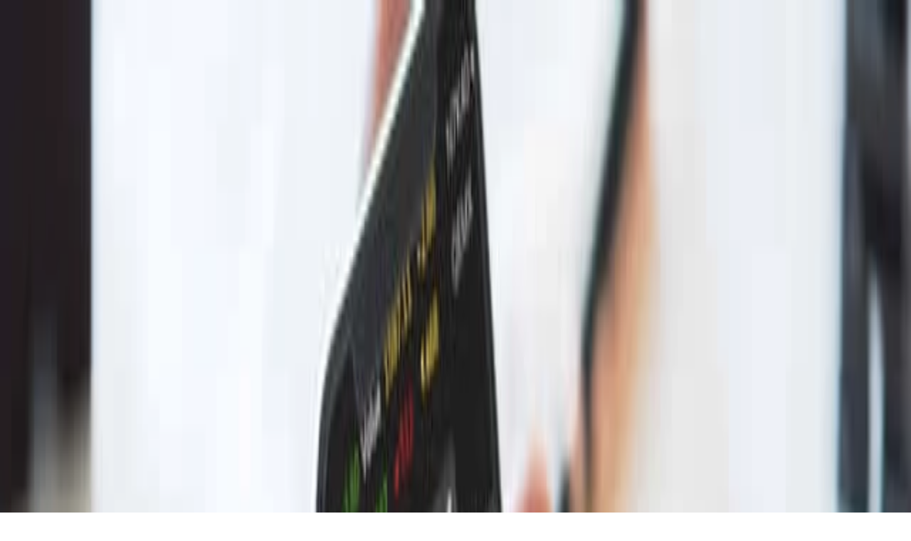

--- FILE ---
content_type: text/css;charset=UTF-8
request_url: https://lightyear.com/_next/static/chunks/6908ae79c49a84e7.css
body_size: 25398
content:
@layer properties{@supports (((-webkit-hyphens:none)) and (not (margin-trim:inline))) or ((-moz-orient:inline) and (not (color:rgb(from red r g b)))){*,:before,:after,::backdrop{--tw-border-spacing-x:0;--tw-border-spacing-y:0;--tw-translate-x:0;--tw-translate-y:0;--tw-translate-z:0;--tw-scale-x:1;--tw-scale-y:1;--tw-scale-z:1;--tw-rotate-x:initial;--tw-rotate-y:initial;--tw-rotate-z:initial;--tw-skew-x:initial;--tw-skew-y:initial;--tw-space-y-reverse:0;--tw-space-x-reverse:0;--tw-border-style:solid;--tw-gradient-position:initial;--tw-gradient-from:#0000;--tw-gradient-via:#0000;--tw-gradient-to:#0000;--tw-gradient-stops:initial;--tw-gradient-via-stops:initial;--tw-gradient-from-position:0%;--tw-gradient-via-position:50%;--tw-gradient-to-position:100%;--tw-leading:initial;--tw-font-weight:initial;--tw-tracking:initial;--tw-shadow:0 0 #0000;--tw-shadow-color:initial;--tw-shadow-alpha:100%;--tw-inset-shadow:0 0 #0000;--tw-inset-shadow-color:initial;--tw-inset-shadow-alpha:100%;--tw-ring-color:initial;--tw-ring-shadow:0 0 #0000;--tw-inset-ring-color:initial;--tw-inset-ring-shadow:0 0 #0000;--tw-ring-inset:initial;--tw-ring-offset-width:0px;--tw-ring-offset-color:#fff;--tw-ring-offset-shadow:0 0 #0000;--tw-outline-style:solid;--tw-blur:initial;--tw-brightness:initial;--tw-contrast:initial;--tw-grayscale:initial;--tw-hue-rotate:initial;--tw-invert:initial;--tw-opacity:initial;--tw-saturate:initial;--tw-sepia:initial;--tw-drop-shadow:initial;--tw-drop-shadow-color:initial;--tw-drop-shadow-alpha:100%;--tw-drop-shadow-size:initial;--tw-backdrop-blur:initial;--tw-backdrop-brightness:initial;--tw-backdrop-contrast:initial;--tw-backdrop-grayscale:initial;--tw-backdrop-hue-rotate:initial;--tw-backdrop-invert:initial;--tw-backdrop-opacity:initial;--tw-backdrop-saturate:initial;--tw-backdrop-sepia:initial;--tw-duration:initial;--tw-ease:initial;--tw-content:"";--tw-ordinal:initial;--tw-slashed-zero:initial;--tw-numeric-figure:initial;--tw-numeric-spacing:initial;--tw-numeric-fraction:initial}}}@layer theme{:root,:host{--font-serif:var(--font-seasonvf),serif;--spacing:.25rem;--font-weight-medium:500;--font-weight-semibold:600;--font-weight-extrabold:800;--radius-xs:.125rem;--radius-sm:.25rem;--radius-md:.375rem;--radius-lg:.5rem;--radius-xl:.75rem;--radius-2xl:1rem;--radius-3xl:1.5rem;--blur-xs:4px;--blur-sm:8px;--blur-md:12px;--blur-xl:24px;--aspect-video:16/9;--default-transition-duration:.15s;--default-transition-timing-function:cubic-bezier(.4,0,.2,1);--font-serif--font-feature-settings:"ss02" 1,"calt" 0;--text-display-large:5rem;--text-display-large--line-height:1em;--text-display-large--letter-spacing:-.014em;--text-display-large--font-weight:441;--text-display-medium:3.5rem;--text-display-medium--line-height:1em;--text-display-medium--letter-spacing:-.014em;--text-display-medium--font-weight:441;--text-display-small:3rem;--text-display-small--line-height:1.167em;--text-display-small--letter-spacing:-.012em;--text-display-small--font-weight:441;--text-headline-large:3rem;--text-headline-large--line-height:1.167em;--text-headline-large--letter-spacing:-.01em;--text-headline-large--font-weight:550;--text-headline-medium:2rem;--text-headline-medium--line-height:1.167em;--text-headline-medium--letter-spacing:-.005em;--text-headline-medium--font-weight:550;--text-headline-small:1.5rem;--text-headline-small--line-height:1.333em;--text-headline-small--font-weight:550;--text-title-large:1.25rem;--text-title-large--line-height:1.333em;--text-title-large--letter-spacing:.01em;--text-title-large--font-weight:565;--text-title-medium:1rem;--text-title-medium--line-height:1.25em;--text-title-medium--letter-spacing:.01em;--text-title-medium--font-weight:550;--text-title-small:.875rem;--text-title-small--line-height:1.43em;--text-title-small--letter-spacing:.02em;--text-title-small--font-weight:593;--text-body-enormous:1.125rem;--text-body-enormous--line-height:1.333em;--text-body-enormous--letter-spacing:.01em;--text-body-enormous--font-weight:513;--text-body-enormous-bold:1.125rem;--text-body-enormous-bold--line-height:1.333em;--text-body-enormous-bold--letter-spacing:.01em;--text-body-enormous-bold--font-weight:670;--text-body-large:1rem;--text-body-large--line-height:1.5em;--text-body-large--letter-spacing:.01em;--text-body-large--font-weight:513;--text-body-large-bold:1rem;--text-body-large-bold--line-height:1.5em;--text-body-large-bold--letter-spacing:.01em;--text-body-large-bold--font-weight:670;--text-body-medium:.875rem;--text-body-medium--line-height:1.43em;--text-body-medium--letter-spacing:.02em;--text-body-medium--font-weight:513;--text-body-medium-bold:.875rem;--text-body-medium-bold--line-height:1.43em;--text-body-medium-bold--letter-spacing:.02em;--text-body-medium-bold--font-weight:635;--text-body-small:.75rem;--text-body-small--line-height:1.333em;--text-body-small--letter-spacing:.03em;--text-body-small--font-weight:518;--text-body-small-bold:.75rem;--text-body-small-bold--line-height:1.333em;--text-body-small-bold--letter-spacing:.025em;--text-body-small-bold--font-weight:635;--text-caption-large:.9375rem;--text-caption-large--line-height:1.6em;--text-caption-large--letter-spacing:.05em;--text-caption-large--font-weight:620;--text-caption-medium:.8125rem;--text-caption-medium--line-height:1.5em;--text-caption-medium--letter-spacing:.06em;--text-caption-medium--font-weight:580;--text-caption-small:.75rem;--text-caption-small--line-height:1.333em;--text-caption-small--letter-spacing:.08em;--text-caption-small--font-weight:580;--duration-snap:.15s;--duration-fast:.3s;--duration-almostMedium:.4s;--duration-medium:.5s;--duration-almostSlow:.75s;--ease-curve:cubic-bezier(.2,.8,0,1);--scale-300:3;--animate-accordion-slide-down:accordion-slide-down var(--duration-fast)var(--ease-curve);--animate-accordion-slide-up:accordion-slide-up var(--duration-fast)var(--ease-curve);--animate-pulsing-dot:pulse 2s linear infinite}}@layer base{@supports (not ((-webkit-appearance:-apple-pay-button))) or (contain-intrinsic-size:1px){::placeholder{color:currentColor}@supports (color:color-mix(in lab, red, red)){::placeholder{color:color-mix(in oklab,currentcolor 50%,transparent)}}}*,:after,:before,::backdrop{box-sizing:border-box;border:0 solid;margin:0;padding:0}::file-selector-button{box-sizing:border-box;border:0 solid;margin:0;padding:0}html,:host{-webkit-text-size-adjust:100%;tab-size:4;line-height:1.5;font-family:var(--default-font-family,ui-sans-serif,system-ui,sans-serif,"Apple Color Emoji","Segoe UI Emoji","Segoe UI Symbol","Noto Color Emoji");font-feature-settings:var(--default-font-feature-settings,normal);font-variation-settings:var(--default-font-variation-settings,normal);-webkit-tap-highlight-color:transparent}hr{height:0;color:inherit;border-top-width:1px}abbr:where([title]){-webkit-text-decoration:underline dotted;text-decoration:underline dotted}h1,h2,h3,h4,h5,h6{font-size:inherit;font-weight:inherit}a{color:inherit;-webkit-text-decoration:inherit;-webkit-text-decoration:inherit;-webkit-text-decoration:inherit;-webkit-text-decoration:inherit;text-decoration:inherit}b,strong{font-weight:bolder}code,kbd,samp,pre{font-family:var(--default-mono-font-family,ui-monospace,SFMono-Regular,Menlo,Monaco,Consolas,"Liberation Mono","Courier New",monospace);font-feature-settings:var(--default-mono-font-feature-settings,normal);font-variation-settings:var(--default-mono-font-variation-settings,normal);font-size:1em}small{font-size:80%}sub,sup{vertical-align:baseline;font-size:75%;line-height:0;position:relative}sub{bottom:-.25em}sup{top:-.5em}table{text-indent:0;border-color:inherit;border-collapse:collapse}:-moz-focusring{outline:auto}progress{vertical-align:baseline}summary{display:list-item}ol,ul,menu{list-style:none}img,svg,video,canvas,audio,iframe,embed,object{vertical-align:middle;display:block}img,video{max-width:100%;height:auto}button,input,select,optgroup,textarea{font:inherit;font-feature-settings:inherit;font-variation-settings:inherit;letter-spacing:inherit;color:inherit;opacity:1;background-color:#0000;border-radius:0}::file-selector-button{font:inherit;font-feature-settings:inherit;font-variation-settings:inherit;letter-spacing:inherit;color:inherit;opacity:1;background-color:#0000;border-radius:0}:where(select:is([multiple],[size])) optgroup{font-weight:bolder}:where(select:is([multiple],[size])) optgroup option{padding-inline-start:20px}::file-selector-button{margin-inline-end:4px}::placeholder{opacity:1}@supports (not ((-webkit-appearance:-apple-pay-button))) or (contain-intrinsic-size:1px){::placeholder{color:currentColor}@supports (color:color-mix(in lab, red, red)){::placeholder{color:color-mix(in oklab,currentcolor 50%,transparent)}}}textarea{resize:vertical}::-webkit-search-decoration{-webkit-appearance:none}::-webkit-date-and-time-value{min-height:1lh;text-align:inherit}::-webkit-datetime-edit{display:inline-flex}::-webkit-datetime-edit-fields-wrapper{padding:0}::-webkit-datetime-edit{padding-block:0}::-webkit-datetime-edit-year-field{padding-block:0}::-webkit-datetime-edit-month-field{padding-block:0}::-webkit-datetime-edit-day-field{padding-block:0}::-webkit-datetime-edit-hour-field{padding-block:0}::-webkit-datetime-edit-minute-field{padding-block:0}::-webkit-datetime-edit-second-field{padding-block:0}::-webkit-datetime-edit-millisecond-field{padding-block:0}::-webkit-datetime-edit-meridiem-field{padding-block:0}::-webkit-calendar-picker-indicator{line-height:1}:-moz-ui-invalid{box-shadow:none}button,input:where([type=button],[type=reset],[type=submit]){appearance:button}::file-selector-button{appearance:button}::-webkit-inner-spin-button{height:auto}::-webkit-outer-spin-button{height:auto}[hidden]:where(:not([hidden=until-found])){display:none!important}html{font-family:var(--font-seasonvf),serif;font-feature-settings:"ss02" 1,"calt" 0}body{background-color:rgb(var(--background-screen));color:rgb(var(--content-primary))}:focus-visible{outline:2px solid rgb(var(--content-interactive-tertiary))}*{scrollbar-color:initial;scrollbar-width:initial}}@layer components;@layer utilities{.pointer-events-auto{pointer-events:auto}.pointer-events-none{pointer-events:none}.invisible{visibility:hidden}.visible{visibility:visible}.absolute{position:absolute}.fixed{position:fixed}.relative{position:relative}.static{position:static}.sticky{position:sticky}.inset-0{inset:calc(var(--spacing)*0)}.inset-4{inset:calc(var(--spacing)*4)}.inset-x-6{inset-inline:calc(var(--spacing)*6)}.inset-y-0{inset-block:calc(var(--spacing)*0)}.-top-1{top:calc(var(--spacing)*-1)}.-top-2{top:calc(var(--spacing)*-2)}.-top-3{top:calc(var(--spacing)*-3)}.-top-5{top:calc(var(--spacing)*-5)}.-top-8{top:calc(var(--spacing)*-8)}.-top-10{top:calc(var(--spacing)*-10)}.-top-14{top:calc(var(--spacing)*-14)}.-top-16{top:calc(var(--spacing)*-16)}.-top-20{top:calc(var(--spacing)*-20)}.top-0{top:calc(var(--spacing)*0)}.top-1{top:calc(var(--spacing)*1)}.top-1\.5{top:calc(var(--spacing)*1.5)}.top-1\/2{top:50%}.top-2{top:calc(var(--spacing)*2)}.top-3{top:calc(var(--spacing)*3)}.top-4{top:calc(var(--spacing)*4)}.top-6{top:calc(var(--spacing)*6)}.top-7{top:calc(var(--spacing)*7)}.top-8{top:calc(var(--spacing)*8)}.top-12{top:calc(var(--spacing)*12)}.top-14{top:calc(var(--spacing)*14)}.top-20{top:calc(var(--spacing)*20)}.top-24{top:calc(var(--spacing)*24)}.top-40{top:calc(var(--spacing)*40)}.top-\[3px\]{top:3px}.top-\[7px\]{top:7px}.top-\[15px\]{top:15px}.top-\[18px\]{top:18px}.top-\[50\%\]{top:50%}.top-\[56px\]{top:56px}.top-\[72px\]{top:72px}.top-\[84px\]{top:84px}.top-\[104px\]{top:104px}.top-\[calc\(100\%\+8px\)\]{top:calc(100% + 8px)}.top-px{top:1px}.-right-2{right:calc(var(--spacing)*-2)}.-right-4{right:calc(var(--spacing)*-4)}.-right-7{right:calc(var(--spacing)*-7)}.-right-10{right:calc(var(--spacing)*-10)}.right-0{right:calc(var(--spacing)*0)}.right-1\.5{right:calc(var(--spacing)*1.5)}.right-1\/2{right:50%}.right-2{right:calc(var(--spacing)*2)}.right-3{right:calc(var(--spacing)*3)}.right-4{right:calc(var(--spacing)*4)}.right-5{right:calc(var(--spacing)*5)}.right-6{right:calc(var(--spacing)*6)}.right-8{right:calc(var(--spacing)*8)}.right-\[72px\]{right:72px}.-bottom-4{bottom:calc(var(--spacing)*-4)}.-bottom-6{bottom:calc(var(--spacing)*-6)}.-bottom-12{bottom:calc(var(--spacing)*-12)}.-bottom-\[104px\]{bottom:-104px}.bottom-0{bottom:calc(var(--spacing)*0)}.bottom-1\/2{bottom:50%}.bottom-2{bottom:calc(var(--spacing)*2)}.bottom-4{bottom:calc(var(--spacing)*4)}.bottom-5{bottom:calc(var(--spacing)*5)}.bottom-6{bottom:calc(var(--spacing)*6)}.bottom-\[-128px\]{bottom:-128px}.bottom-\[15px\]{bottom:15px}.-left-1{left:calc(var(--spacing)*-1)}.-left-2{left:calc(var(--spacing)*-2)}.-left-5{left:calc(var(--spacing)*-5)}.-left-6{left:calc(var(--spacing)*-6)}.-left-8{left:calc(var(--spacing)*-8)}.-left-10{left:calc(var(--spacing)*-10)}.left-0{left:calc(var(--spacing)*0)}.left-1\/2{left:50%}.left-3{left:calc(var(--spacing)*3)}.left-4{left:calc(var(--spacing)*4)}.left-5{left:calc(var(--spacing)*5)}.left-6{left:calc(var(--spacing)*6)}.left-12{left:calc(var(--spacing)*12)}.left-16{left:calc(var(--spacing)*16)}.left-20{left:calc(var(--spacing)*20)}.left-\[50\%\]{left:50%}.left-\[720px\]{left:720px}.left-\[calc\(100\%\+9px\)\]{left:calc(100% + 9px)}.isolate{isolation:isolate}.-z-\[1\]{z-index:calc(1*-1)}.z-0{z-index:0}.z-10{z-index:10}.z-20{z-index:20}.z-30{z-index:30}.z-50{z-index:50}.z-\[1\]{z-index:1}.z-\[2\]{z-index:2}.z-\[3\]{z-index:3}.z-\[100\]{z-index:100}.z-\[1000\]{z-index:1000}.z-\[1100\]{z-index:1100}.z-\[1200\]{z-index:1200}.z-\[initial\]{z-index:initial}.z-\[var\(--level\)\]{z-index:var(--level)}.order-2{order:2}.container{width:100%}@media (min-width:480px){.container{max-width:480px}}@media (min-width:1024px){.container{max-width:1024px}}@media (min-width:1200px){.container{max-width:1200px}}.-m-1{margin:calc(var(--spacing)*-1)}.-m-6{margin:calc(var(--spacing)*-6)}.m-0{margin:calc(var(--spacing)*0)}.m-0\.5{margin:calc(var(--spacing)*.5)}.m-1{margin:calc(var(--spacing)*1)}.m-2{margin:calc(var(--spacing)*2)}.m-3{margin:calc(var(--spacing)*3)}.m-4{margin:calc(var(--spacing)*4)}.m-6{margin:calc(var(--spacing)*6)}.m-8{margin:calc(var(--spacing)*8)}.m-16{margin:calc(var(--spacing)*16)}.m-\[1px\]{margin:1px}.-mx-2{margin-inline:calc(var(--spacing)*-2)}.-mx-3{margin-inline:calc(var(--spacing)*-3)}.-mx-4{margin-inline:calc(var(--spacing)*-4)}.-mx-6{margin-inline:calc(var(--spacing)*-6)}.-mx-12{margin-inline:calc(var(--spacing)*-12)}.-mx-20{margin-inline:calc(var(--spacing)*-20)}.-mx-40{margin-inline:calc(var(--spacing)*-40)}.-mx-64{margin-inline:calc(var(--spacing)*-64)}.-mx-\[14px\]{margin-inline:-14px}.-mx-\[calc\(calc\(100vw-100\%\)\/2\)\]{margin-inline:calc(50% - 50vw)}.mx-0{margin-inline:calc(var(--spacing)*0)}.mx-0\.5{margin-inline:calc(var(--spacing)*.5)}.mx-1{margin-inline:calc(var(--spacing)*1)}.mx-1\.5{margin-inline:calc(var(--spacing)*1.5)}.mx-2{margin-inline:calc(var(--spacing)*2)}.mx-3{margin-inline:calc(var(--spacing)*3)}.mx-6{margin-inline:calc(var(--spacing)*6)}.mx-8{margin-inline:calc(var(--spacing)*8)}.mx-10{margin-inline:calc(var(--spacing)*10)}.mx-auto{margin-inline:auto}.-my-0\.5{margin-block:calc(var(--spacing)*-.5)}.-my-\[150px\]{margin-block:-150px}.my-0{margin-block:calc(var(--spacing)*0)}.my-1{margin-block:calc(var(--spacing)*1)}.my-1\.5{margin-block:calc(var(--spacing)*1.5)}.my-2{margin-block:calc(var(--spacing)*2)}.my-2\.5{margin-block:calc(var(--spacing)*2.5)}.my-4{margin-block:calc(var(--spacing)*4)}.my-5{margin-block:calc(var(--spacing)*5)}.my-6{margin-block:calc(var(--spacing)*6)}.my-8{margin-block:calc(var(--spacing)*8)}.my-10{margin-block:calc(var(--spacing)*10)}.my-16{margin-block:calc(var(--spacing)*16)}.my-\[14px\]{margin-block:14px}.-mt-3{margin-top:calc(var(--spacing)*-3)}.-mt-4{margin-top:calc(var(--spacing)*-4)}.-mt-16{margin-top:calc(var(--spacing)*-16)}.-mt-\[1px\]{margin-top:-1px}.-mt-\[160px\]{margin-top:-160px}.mt-0\.5{margin-top:calc(var(--spacing)*.5)}.mt-1{margin-top:calc(var(--spacing)*1)}.mt-2{margin-top:calc(var(--spacing)*2)}.mt-3{margin-top:calc(var(--spacing)*3)}.mt-4{margin-top:calc(var(--spacing)*4)}.mt-6{margin-top:calc(var(--spacing)*6)}.mt-8{margin-top:calc(var(--spacing)*8)}.mt-9{margin-top:calc(var(--spacing)*9)}.mt-10{margin-top:calc(var(--spacing)*10)}.mt-12{margin-top:calc(var(--spacing)*12)}.mt-14{margin-top:calc(var(--spacing)*14)}.mt-20{margin-top:calc(var(--spacing)*20)}.mt-48{margin-top:calc(var(--spacing)*48)}.mt-\[-3px\]{margin-top:-3px}.mt-\[0\.06em\]{margin-top:.06em}.mt-\[7px\]{margin-top:7px}.mt-\[10px\]{margin-top:10px}.mt-\[14px\]{margin-top:14px}.mt-\[25px\]{margin-top:25px}.mt-\[35px\]{margin-top:35px}.mt-\[44\]{margin-top:44px}.mt-\[50vh\]{margin-top:50vh}.mt-\[60\%\]{margin-top:60%}.mt-\[72px\]{margin-top:72px}.mt-\[100\%\]{margin-top:100%}.mt-auto{margin-top:auto}.-mr-5{margin-right:calc(var(--spacing)*-5)}.mr-1{margin-right:calc(var(--spacing)*1)}.mr-2{margin-right:calc(var(--spacing)*2)}.mr-3{margin-right:calc(var(--spacing)*3)}.mr-4{margin-right:calc(var(--spacing)*4)}.mr-\[-10px\]{margin-right:-10px}.mr-\[29px\]{margin-right:29px}.mr-\[54px\]{margin-right:54px}.-mb-6{margin-bottom:calc(var(--spacing)*-6)}.-mb-8{margin-bottom:calc(var(--spacing)*-8)}.-mb-\[250px\]{margin-bottom:-250px}.mb-0{margin-bottom:calc(var(--spacing)*0)}.mb-0\.5{margin-bottom:calc(var(--spacing)*.5)}.mb-1{margin-bottom:calc(var(--spacing)*1)}.mb-2{margin-bottom:calc(var(--spacing)*2)}.mb-4{margin-bottom:calc(var(--spacing)*4)}.mb-6{margin-bottom:calc(var(--spacing)*6)}.mb-8{margin-bottom:calc(var(--spacing)*8)}.mb-10{margin-bottom:calc(var(--spacing)*10)}.mb-12{margin-bottom:calc(var(--spacing)*12)}.mb-\[70px\]{margin-bottom:70px}.mb-\[72px\]{margin-bottom:72px}.mb-\[86px\]{margin-bottom:86px}.-ml-1\.5{margin-left:calc(var(--spacing)*-1.5)}.-ml-2{margin-left:calc(var(--spacing)*-2)}.-ml-2\.5{margin-left:calc(var(--spacing)*-2.5)}.-ml-14{margin-left:calc(var(--spacing)*-14)}.ml-1{margin-left:calc(var(--spacing)*1)}.ml-3{margin-left:calc(var(--spacing)*3)}.ml-4{margin-left:calc(var(--spacing)*4)}.ml-5{margin-left:calc(var(--spacing)*5)}.ml-8{margin-left:calc(var(--spacing)*8)}.ml-\[44px\]{margin-left:44px}.ml-\[50\%\]{margin-left:50%}.ml-\[calc\(100\%-1128px\)\]{margin-left:calc(100% - 1128px)}.ml-auto{margin-left:auto}.box-border{box-sizing:border-box}.box-content{box-sizing:content-box}.scrollbar-thin::-webkit-scrollbar-track{background-color:var(--scrollbar-track);border-radius:var(--scrollbar-track-radius)}.scrollbar-thin::-webkit-scrollbar-thumb{background-color:var(--scrollbar-thumb);border-radius:var(--scrollbar-thumb-radius)}.scrollbar-thin::-webkit-scrollbar-corner{background-color:var(--scrollbar-corner);border-radius:var(--scrollbar-corner-radius)}.scrollbar-thin{scrollbar-width:thin;scrollbar-color:var(--scrollbar-thumb,initial)var(--scrollbar-track,initial)}.scrollbar-thin::-webkit-scrollbar{width:8px;height:8px;display:block}.line-clamp-2{-webkit-line-clamp:2;-webkit-box-orient:vertical;display:-webkit-box;overflow:hidden}.block{display:block}.contents{display:contents}.flex{display:flex}.grid{display:grid}.hidden{display:none}.inline{display:inline}.inline-block{display:inline-block}.inline-flex{display:inline-flex}.table{display:table}.table-caption{display:table-caption}.table-cell{display:table-cell}.table-header-group{display:table-header-group}.table-row{display:table-row}.table-row-group{display:table-row-group}.aspect-4\/3{aspect-ratio:4/3}.aspect-square{aspect-ratio:1}.aspect-video{aspect-ratio:var(--aspect-video)}.size-1\.5{width:calc(var(--spacing)*1.5);height:calc(var(--spacing)*1.5)}.size-2{width:calc(var(--spacing)*2);height:calc(var(--spacing)*2)}.size-3{width:calc(var(--spacing)*3);height:calc(var(--spacing)*3)}.size-4{width:calc(var(--spacing)*4);height:calc(var(--spacing)*4)}.size-5{width:calc(var(--spacing)*5);height:calc(var(--spacing)*5)}.size-6{width:calc(var(--spacing)*6);height:calc(var(--spacing)*6)}.size-8{width:calc(var(--spacing)*8);height:calc(var(--spacing)*8)}.size-10{width:calc(var(--spacing)*10);height:calc(var(--spacing)*10)}.size-12{width:calc(var(--spacing)*12);height:calc(var(--spacing)*12)}.size-14{width:calc(var(--spacing)*14);height:calc(var(--spacing)*14)}.size-16{width:calc(var(--spacing)*16);height:calc(var(--spacing)*16)}.size-20{width:calc(var(--spacing)*20);height:calc(var(--spacing)*20)}.size-24{width:calc(var(--spacing)*24);height:calc(var(--spacing)*24)}.size-64{width:calc(var(--spacing)*64);height:calc(var(--spacing)*64)}.size-\[1px\]{width:1px;height:1px}.size-\[14px\]{width:14px;height:14px}.size-\[22px\]{width:22px;height:22px}.size-\[52px\]{width:52px;height:52px}.size-\[72px\]{width:72px;height:72px}.size-\[80\%\]{width:80%;height:80%}.size-\[88px\]{width:88px;height:88px}.size-\[128px\]{width:128px;height:128px}.size-\[140px\]{width:140px;height:140px}.size-\[288px\]{width:288px;height:288px}.size-\[496px\]{width:496px;height:496px}.size-\[calc\(100\%\+48px\)\]{width:calc(100% + 48px);height:calc(100% + 48px)}.size-full{width:100%;height:100%}.\!h-32{height:calc(var(--spacing)*32)!important}.h-0{height:calc(var(--spacing)*0)}.h-0\.5{height:calc(var(--spacing)*.5)}.h-1{height:calc(var(--spacing)*1)}.h-2{height:calc(var(--spacing)*2)}.h-4{height:calc(var(--spacing)*4)}.h-5{height:calc(var(--spacing)*5)}.h-6{height:calc(var(--spacing)*6)}.h-8{height:calc(var(--spacing)*8)}.h-9{height:calc(var(--spacing)*9)}.h-10{height:calc(var(--spacing)*10)}.h-12{height:calc(var(--spacing)*12)}.h-14{height:calc(var(--spacing)*14)}.h-16{height:calc(var(--spacing)*16)}.h-32{height:calc(var(--spacing)*32)}.h-40{height:calc(var(--spacing)*40)}.h-44{height:calc(var(--spacing)*44)}.h-56{height:calc(var(--spacing)*56)}.h-60{height:calc(var(--spacing)*60)}.h-64{height:calc(var(--spacing)*64)}.h-80{height:calc(var(--spacing)*80)}.h-96{height:calc(var(--spacing)*96)}.h-\[8px\]{height:8px}.h-\[10px\]{height:10px}.h-\[18px\]{height:18px}.h-\[28px\]{height:28px}.h-\[38px\]{height:38px}.h-\[40px\]{height:40px}.h-\[46px\]{height:46px}.h-\[56px\]{height:56px}.h-\[58px\]{height:58px}.h-\[60px\]{height:60px}.h-\[64px\]{height:64px}.h-\[66px\]{height:66px}.h-\[72px\]{height:72px}.h-\[74px\]{height:74px}.h-\[80px\]{height:80px}.h-\[84px\]{height:84px}.h-\[88px\]{height:88px}.h-\[140px\]{height:140px}.h-\[176px\]{height:176px}.h-\[184px\]{height:184px}.h-\[225px\]{height:225px}.h-\[228px\]{height:228px}.h-\[280px\]{height:280px}.h-\[288px\]{height:288px}.h-\[292px\]{height:292px}.h-\[296px\]{height:296px}.h-\[300px\]{height:300px}.h-\[360px\]{height:360px}.h-\[370px\]{height:370px}.h-\[380px\]{height:380px}.h-\[400px\]{height:400px}.h-\[408px\]{height:408px}.h-\[420px\]{height:420px}.h-\[448px\]{height:448px}.h-\[452px\]{height:452px}.h-\[480px\]{height:480px}.h-\[486px\]{height:486px}.h-\[500px\]{height:500px}.h-\[540px\]{height:540px}.h-\[584px\]{height:584px}.h-\[600px\]{height:600px}.h-\[720px\]{height:720px}.h-\[732px\]{height:732px}.h-\[748px\]{height:748px}.h-\[calc\(100\%-16px\)\]{height:calc(100% - 16px)}.h-\[calc\(100\%-64px\)\]{height:calc(100% - 64px)}.h-\[calc\(100vh-48px\)\]{height:calc(100vh - 48px)}.h-\[calc\(calc\(100vw-32px\)\*0\.5625\)\]{height:calc(56.25vw - 18px)}.h-auto{height:auto}.h-fit{height:fit-content}.h-full{height:100%}.h-min{height:min-content}.h-px{height:1px}.h-screen{height:100vh}.max-h-8{max-height:calc(var(--spacing)*8)}.max-h-12{max-height:calc(var(--spacing)*12)}.max-h-80{max-height:calc(var(--spacing)*80)}.max-h-96{max-height:calc(var(--spacing)*96)}.max-h-\[50vh\]{max-height:50vh}.max-h-\[60vh\]{max-height:60vh}.max-h-\[90vh\]{max-height:90vh}.max-h-\[120px\]{max-height:120px}.max-h-\[350px\]{max-height:350px}.max-h-\[400px\]{max-height:400px}.max-h-\[408px\]{max-height:408px}.max-h-\[540px\]{max-height:540px}.max-h-\[552px\]{max-height:552px}.max-h-\[calc\(100vh-48px\)\]{max-height:calc(100vh - 48px)}.max-h-\[calc\(100vh-80px\)\]{max-height:calc(100vh - 80px)}.min-h-0{min-height:calc(var(--spacing)*0)}.min-h-5{min-height:calc(var(--spacing)*5)}.min-h-6{min-height:calc(var(--spacing)*6)}.min-h-7{min-height:calc(var(--spacing)*7)}.min-h-8{min-height:calc(var(--spacing)*8)}.min-h-10{min-height:calc(var(--spacing)*10)}.min-h-12{min-height:calc(var(--spacing)*12)}.min-h-14{min-height:calc(var(--spacing)*14)}.min-h-16{min-height:calc(var(--spacing)*16)}.min-h-20{min-height:calc(var(--spacing)*20)}.min-h-40{min-height:calc(var(--spacing)*40)}.min-h-56{min-height:calc(var(--spacing)*56)}.min-h-72{min-height:calc(var(--spacing)*72)}.min-h-\[72px\]{min-height:72px}.min-h-\[100px\]{min-height:100px}.min-h-\[120px\]{min-height:120px}.min-h-\[150px\]{min-height:150px}.min-h-\[200px\]{min-height:200px}.min-h-\[262px\]{min-height:262px}.min-h-\[345px\]{min-height:345px}.min-h-\[380px\]{min-height:380px}.min-h-\[400px\]{min-height:400px}.min-h-\[auto\]{min-height:auto}.min-h-\[calc\(100vh-60px\)\]{min-height:calc(100vh - 60px)}.min-h-\[calc\(100vh-96px\)\]{min-height:calc(100vh - 96px)}.min-h-\[calc\(100vh-258px\)\]{min-height:calc(100vh - 258px)}.min-h-auto{min-height:auto}.min-h-full{min-height:100%}.min-h-screen{min-height:100vh}.\!w-\[672px\]{width:672px!important}.\!w-full{width:100%!important}.w-0{width:calc(var(--spacing)*0)}.w-0\.5{width:calc(var(--spacing)*.5)}.w-1{width:calc(var(--spacing)*1)}.w-1\/2{width:50%}.w-1\/3{width:33.3333%}.w-1\/4{width:25%}.w-2{width:calc(var(--spacing)*2)}.w-4{width:calc(var(--spacing)*4)}.w-8{width:calc(var(--spacing)*8)}.w-10{width:calc(var(--spacing)*10)}.w-12{width:calc(var(--spacing)*12)}.w-14{width:calc(var(--spacing)*14)}.w-16{width:calc(var(--spacing)*16)}.w-24{width:calc(var(--spacing)*24)}.w-32{width:calc(var(--spacing)*32)}.w-40{width:calc(var(--spacing)*40)}.w-48{width:calc(var(--spacing)*48)}.w-60{width:calc(var(--spacing)*60)}.w-64{width:calc(var(--spacing)*64)}.w-80{width:calc(var(--spacing)*80)}.w-96{width:calc(var(--spacing)*96)}.w-\[1px\]{width:1px}.w-\[5px\]{width:5px}.w-\[8px\]{width:8px}.w-\[10px\]{width:10px}.w-\[18px\]{width:18px}.w-\[24\%\]{width:24%}.w-\[28px\]{width:28px}.w-\[30px\]{width:30px}.w-\[32px\]{width:32px}.w-\[38\%\]{width:38%}.w-\[44px\]{width:44px}.w-\[50px\]{width:50px}.w-\[64px\]{width:64px}.w-\[72px\]{width:72px}.w-\[74px\]{width:74px}.w-\[88px\]{width:88px}.w-\[120px\]{width:120px}.w-\[180px\]{width:180px}.w-\[264px\]{width:264px}.w-\[272px\]{width:272px}.w-\[288px\]{width:288px}.w-\[306px\]{width:306px}.w-\[332px\]{width:332px}.w-\[336px\]{width:336px}.w-\[343px\]{width:343px}.w-\[350px\]{width:350px}.w-\[360px\]{width:360px}.w-\[384px\]{width:384px}.w-\[400px\]{width:400px}.w-\[437px\]{width:437px}.w-\[492px\]{width:492px}.w-\[500px\]{width:500px}.w-\[600px\]{width:600px}.w-\[612px\]{width:612px}.w-\[640px\]{width:640px}.w-\[700px\]{width:700px}.w-\[800px\]{width:800px}.w-\[960px\]{width:960px}.w-\[1024px\]{width:1024px}.w-\[1185px\]{width:1185px}.w-\[2400px\]{width:2400px}.w-\[calc\(100\%\+9px\)\]{width:calc(100% + 9px)}.w-\[calc\(100\%\+32px\)\]{width:calc(100% + 32px)}.w-\[calc\(100\%-24px\)\]{width:calc(100% - 24px)}.w-\[calc\(100\%-32px\)\]{width:calc(100% - 32px)}.w-\[calc\(100\%-60px\)\]{width:calc(100% - 60px)}.w-\[calc\(100\%-64px\)\]{width:calc(100% - 64px)}.w-\[calc\(100\%-96px\)\]{width:calc(100% - 96px)}.w-\[calc\(100\%\/var\(--length\)\)\]{width:calc(100%/var(--length))}.w-\[calc\(100vw-63px\)\]{width:calc(100vw - 63px)}.w-\[calc\(min\(100\%\,1600px\)\)\]{width:calc(min(100%,1600px))}.w-\[calc\(min\(100\%\,1600px\)-48px\)\]{width:calc(min(100%,1600px) - 48px)}.w-\[min\(100\%\,1600px\)\]{width:min(100%,1600px)}.w-\[min\(100vw\,1024px\)\]{width:min(100vw,1024px)}.w-\[min\(360px\,100vw\)\]{width:min(360px,100vw)}.w-\[min\(420px\,100vw\)\]{width:min(420px,100vw)}.w-\[min\(480px\,100vw\)\]{width:min(480px,100vw)}.w-\[min\(512px\,100vw\)\]{width:min(512px,100vw)}.w-\[min\(606px\,100vw\)\]{width:min(606px,100vw)}.w-\[min\(620px\,100vw\)\]{width:min(620px,100vw)}.w-\[min\(640px\,100vw\)\]{width:min(640px,100vw)}.w-\[min\(700px\,100vw\)\]{width:min(700px,100vw)}.w-\[min\(720px\,100vw\)\]{width:min(720px,100vw)}.w-\[min\(800px\,100vw\)\]{width:min(800px,100vw)}.w-\[min\(940px\,100vw\)\]{width:min(940px,100vw)}.w-\[min\(calc\(100vw-32px\)\,600px\)\]{width:min(100vw - 32px,600px)}.w-\[min\(calc\(100vw-32px\)\,672px\)\]{width:min(100vw - 32px,672px)}.w-\[min\(calc\(100vw-32px\)\,960px\)\]{width:min(100vw - 32px,960px)}.w-auto{width:auto}.w-fit{width:fit-content}.w-full{width:100%}.w-max{width:max-content}.w-min{width:min-content}.w-px{width:1px}.w-screen{width:100vw}.max-w-96{max-width:calc(var(--spacing)*96)}.max-w-\[101\%\]{max-width:101%}.max-w-\[200px\]{max-width:200px}.max-w-\[400px\]{max-width:400px}.max-w-\[480px\]{max-width:480px}.max-w-\[552px\]{max-width:552px}.max-w-\[640px\]{max-width:640px}.max-w-\[672px\]{max-width:672px}.max-w-\[750px\]{max-width:750px}.max-w-\[896px\]{max-width:896px}.max-w-\[1024px\]{max-width:1024px}.max-w-\[1344px\]{max-width:1344px}.max-w-\[1440px\]{max-width:1440px}.max-w-\[1600px\]{max-width:1600px}.max-w-\[calc\(100vw-80px\)\]{max-width:calc(100vw - 80px)}.max-w-\[min\(320px\,calc\(100vw-32px\)\)\]{max-width:min(320px,100vw - 32px)}.max-w-full{max-width:100%}.max-w-max{max-width:max-content}.max-w-min{max-width:min-content}.min-w-0{min-width:calc(var(--spacing)*0)}.min-w-1{min-width:calc(var(--spacing)*1)}.min-w-5{min-width:calc(var(--spacing)*5)}.min-w-8{min-width:calc(var(--spacing)*8)}.min-w-48{min-width:calc(var(--spacing)*48)}.min-w-60{min-width:calc(var(--spacing)*60)}.min-w-\[160px\]{min-width:160px}.min-w-\[180px\]{min-width:180px}.min-w-\[315px\]{min-width:315px}.min-w-\[360px\]{min-width:360px}.min-w-full{min-width:100%}.flex-0{flex:0}.flex-1{flex:1}.flex-\[0\.4\]{flex:.4}.flex-\[0\.5\]{flex:.5}.flex-\[0_0_0\]{flex:0 0 0}.flex-\[0_0_1px\]{flex:0 0 1px}.flex-\[0_0_8px\]{flex:0 0 8px}.flex-\[0_0_16px\]{flex:0 0 16px}.flex-\[0_0_24px\]{flex:0 0 24px}.flex-\[0_0_72px\]{flex:0 0 72px}.flex-\[0_0_240px\]{flex:0 0 240px}.flex-\[0_0_496px\]{flex:0 0 496px}.flex-\[0_0_650px\]{flex:0 0 650px}.flex-\[0_0_auto\]{flex:none}.flex-\[0_1_auto\]{flex:0 auto}.flex-\[1_0_0\%\]{flex:1 0}.flex-\[1_0_auto\]{flex:1 0 auto}.flex-\[1_1_0\]{flex:1 1 0}.flex-\[1_1_auto\]{flex:auto}.flex-\[1_1_calc\(50\%-26px\)\]{flex:calc(50% - 26px)}.flex-auto{flex:auto}.flex-none{flex:none}.shrink{flex-shrink:1}.shrink-0{flex-shrink:0}.shrink-1{flex-shrink:1}.grow{flex-grow:1}.grow-0{flex-grow:0}.basis-full{flex-basis:100%}.caption-bottom{caption-side:bottom}.border-collapse{border-collapse:collapse}.border-spacing-0{--tw-border-spacing-x:calc(var(--spacing)*0);--tw-border-spacing-y:calc(var(--spacing)*0);border-spacing:var(--tw-border-spacing-x)var(--tw-border-spacing-y)}.\[transform-origin\:50\%\,50\%\,0\]{transform-origin:50%,50%,0}.\[transform-origin\:top\]{transform-origin:top}.origin-bottom{transform-origin:bottom}.origin-bottom-left{transform-origin:0 100%}.-translate-x-1\/2{--tw-translate-x:calc(calc(1/2*100%)*-1);translate:var(--tw-translate-x)var(--tw-translate-y)}.translate-x-0{--tw-translate-x:calc(var(--spacing)*0);translate:var(--tw-translate-x)var(--tw-translate-y)}.translate-x-1\/2{--tw-translate-x:calc(1/2*100%);translate:var(--tw-translate-x)var(--tw-translate-y)}.translate-x-\[-50\%\]{--tw-translate-x:-50%;translate:var(--tw-translate-x)var(--tw-translate-y)}.translate-x-\[30\%\]{--tw-translate-x:30%;translate:var(--tw-translate-x)var(--tw-translate-y)}.translate-x-\[35\%\]{--tw-translate-x:35%;translate:var(--tw-translate-x)var(--tw-translate-y)}.-translate-y-1\/2{--tw-translate-y:calc(calc(1/2*100%)*-1);translate:var(--tw-translate-x)var(--tw-translate-y)}.-translate-y-\[15\%\]{--tw-translate-y:calc(15%*-1);translate:var(--tw-translate-x)var(--tw-translate-y)}.-translate-y-\[80\%\]{--tw-translate-y:calc(80%*-1);translate:var(--tw-translate-x)var(--tw-translate-y)}.translate-y-0{--tw-translate-y:calc(var(--spacing)*0);translate:var(--tw-translate-x)var(--tw-translate-y)}.translate-y-1\/2{--tw-translate-y:calc(1/2*100%);translate:var(--tw-translate-x)var(--tw-translate-y)}.translate-y-\[35\%\]{--tw-translate-y:35%;translate:var(--tw-translate-x)var(--tw-translate-y)}.scale-80{--tw-scale-x:80%;--tw-scale-y:80%;--tw-scale-z:80%;scale:var(--tw-scale-x)var(--tw-scale-y)}.scale-100{--tw-scale-x:100%;--tw-scale-y:100%;--tw-scale-z:100%;scale:var(--tw-scale-x)var(--tw-scale-y)}.scale-y-300{--tw-scale-y:var(--scale-300);scale:var(--tw-scale-x)var(--tw-scale-y)}.scale-\[0\.8\]{scale:.8}.scale-\[0\.65\]{scale:.65}.rotate-45{rotate:45deg}.rotate-180{rotate:180deg}.rotate-\[45deg\]{rotate:45deg}.rotate-\[135deg\]{rotate:135deg}.\[transform\:rotateZ\(360deg\)\]{transform:rotate(360deg)}.transform{transform:var(--tw-rotate-x,)var(--tw-rotate-y,)var(--tw-rotate-z,)var(--tw-skew-x,)var(--tw-skew-y,)}.transform-gpu{transform:translateZ(0)var(--tw-rotate-x,)var(--tw-rotate-y,)var(--tw-rotate-z,)var(--tw-skew-x,)var(--tw-skew-y,)}.animate-\[progressBar_4s_linear\]{animation:4s linear progressBar}.animate-pulsing-dot{animation:var(--animate-pulsing-dot)}.cursor-not-allowed{cursor:not-allowed}.cursor-pointer{cursor:pointer}.cursor-text{cursor:text}.touch-none{touch-action:none}.resize{resize:both}.resize-none{resize:none}.list-decimal{list-style-type:decimal}.list-disc{list-style-type:disc}.list-none{list-style-type:none}.auto-cols-fr{grid-auto-columns:minmax(0,1fr)}.grid-flow-col{grid-auto-flow:column}.grid-flow-row{grid-auto-flow:row}.auto-rows-auto{grid-auto-rows:auto}.grid-cols-1{grid-template-columns:repeat(1,minmax(0,1fr))}.grid-cols-2{grid-template-columns:repeat(2,minmax(0,1fr))}.grid-cols-3{grid-template-columns:repeat(3,minmax(0,1fr))}.grid-cols-4{grid-template-columns:repeat(4,minmax(0,1fr))}.grid-cols-\[1fr_max-content\]{grid-template-columns:1fr max-content}.grid-cols-\[140px_1fr\]{grid-template-columns:140px 1fr}.grid-cols-\[repeat\(7\,40px\)\]{grid-template-columns:repeat(7,40px)}.grid-cols-\[repeat\(auto-fill\,minmax\(309px\,3fr\)\)\]{grid-template-columns:repeat(auto-fill,minmax(309px,3fr))}.grid-rows-\[min-content\]{grid-template-rows:min-content}.grid-rows-\[repeat\(var\(--rows\)\,minmax\(0\,1fr\)\)\]{grid-template-rows:repeat(var(--rows),minmax(0,1fr))}.flex-col{flex-direction:column}.flex-row{flex-direction:row}.flex-row-reverse{flex-direction:row-reverse}.flex-nowrap{flex-wrap:nowrap}.flex-wrap{flex-wrap:wrap}.place-items-center{place-items:center}.content-center{align-content:center}.content-start{align-content:flex-start}.items-center{align-items:center}.items-end{align-items:flex-end}.items-start{align-items:flex-start}.items-stretch{align-items:stretch}.justify-around{justify-content:space-around}.justify-between{justify-content:space-between}.justify-center{justify-content:center}.justify-end{justify-content:flex-end}.justify-evenly{justify-content:space-evenly}.justify-start{justify-content:flex-start}.justify-items-center{justify-items:center}.gap-0{gap:calc(var(--spacing)*0)}.gap-0\.5{gap:calc(var(--spacing)*.5)}.gap-1{gap:calc(var(--spacing)*1)}.gap-1\.5{gap:calc(var(--spacing)*1.5)}.gap-2{gap:calc(var(--spacing)*2)}.gap-2\.5{gap:calc(var(--spacing)*2.5)}.gap-3{gap:calc(var(--spacing)*3)}.gap-4{gap:calc(var(--spacing)*4)}.gap-5{gap:calc(var(--spacing)*5)}.gap-6{gap:calc(var(--spacing)*6)}.gap-7{gap:calc(var(--spacing)*7)}.gap-8{gap:calc(var(--spacing)*8)}.gap-10{gap:calc(var(--spacing)*10)}.gap-11{gap:calc(var(--spacing)*11)}.gap-12{gap:calc(var(--spacing)*12)}.gap-14{gap:calc(var(--spacing)*14)}.gap-16{gap:calc(var(--spacing)*16)}.gap-20{gap:calc(var(--spacing)*20)}.gap-24{gap:calc(var(--spacing)*24)}.gap-32{gap:calc(var(--spacing)*32)}.gap-40{gap:calc(var(--spacing)*40)}.gap-\[0\.1em\]{gap:.1em}.gap-\[3px\]{gap:3px}.gap-\[6px\]{gap:6px}.gap-\[14px\]{gap:14px}.gap-\[18px\]{gap:18px}.gap-\[60px\]{gap:60px}.gap-\[72px\]{gap:72px}.gap-\[88px\]{gap:88px}.gap-\[200px\]{gap:200px}:where(.space-y-1>:not(:last-child)){--tw-space-y-reverse:0;margin-block-start:calc(calc(var(--spacing)*1)*var(--tw-space-y-reverse));margin-block-end:calc(calc(var(--spacing)*1)*calc(1 - var(--tw-space-y-reverse)))}:where(.space-y-2>:not(:last-child)){--tw-space-y-reverse:0;margin-block-start:calc(calc(var(--spacing)*2)*var(--tw-space-y-reverse));margin-block-end:calc(calc(var(--spacing)*2)*calc(1 - var(--tw-space-y-reverse)))}:where(.space-y-8>:not(:last-child)){--tw-space-y-reverse:0;margin-block-start:calc(calc(var(--spacing)*8)*var(--tw-space-y-reverse));margin-block-end:calc(calc(var(--spacing)*8)*calc(1 - var(--tw-space-y-reverse)))}.gap-x-0\.5{column-gap:calc(var(--spacing)*.5)}.gap-x-2{column-gap:calc(var(--spacing)*2)}.gap-x-6{column-gap:calc(var(--spacing)*6)}.gap-x-8{column-gap:calc(var(--spacing)*8)}.gap-x-12{column-gap:calc(var(--spacing)*12)}:where(.-space-x-1>:not(:last-child)){--tw-space-x-reverse:0;margin-inline-start:calc(calc(var(--spacing)*-1)*var(--tw-space-x-reverse));margin-inline-end:calc(calc(var(--spacing)*-1)*calc(1 - var(--tw-space-x-reverse)))}.gap-y-2{row-gap:calc(var(--spacing)*2)}.gap-y-4{row-gap:calc(var(--spacing)*4)}.gap-y-6{row-gap:calc(var(--spacing)*6)}.gap-y-8{row-gap:calc(var(--spacing)*8)}.self-center{align-self:center}.self-start{align-self:flex-start}.justify-self-center{justify-self:center}.justify-self-end{justify-self:flex-end}.truncate{text-overflow:ellipsis;white-space:nowrap;overflow:hidden}.overflow-auto{overflow:auto}.overflow-hidden{overflow:hidden}.overflow-scroll{overflow:scroll}.overflow-visible{overflow:visible}.overflow-x-auto{overflow-x:auto}.overflow-x-clip{overflow-x:clip}.overflow-x-hidden{overflow-x:hidden}.overflow-y-auto{overflow-y:auto}.overflow-y-hidden{overflow-y:hidden}.overflow-y-scroll{overflow-y:scroll}.overscroll-contain{overscroll-behavior:contain}.rounded{border-radius:.25rem}.rounded-2xl{border-radius:var(--radius-2xl)}.rounded-3xl{border-radius:var(--radius-3xl)}.rounded-\[1px\]{border-radius:1px}.rounded-\[2px\]{border-radius:2px}.rounded-\[20px\]{border-radius:20px}.rounded-\[28px\]{border-radius:28px}.rounded-\[36px\]{border-radius:36px}.rounded-\[48px\]{border-radius:48px}.rounded-\[62px\]{border-radius:62px}.rounded-\[inherit\]{border-radius:inherit}.rounded-full{border-radius:3.40282e38px}.rounded-lg{border-radius:var(--radius-lg)}.rounded-md{border-radius:var(--radius-md)}.rounded-none{border-radius:0}.rounded-sm{border-radius:var(--radius-sm)}.rounded-xl{border-radius:var(--radius-xl)}.rounded-xs{border-radius:var(--radius-xs)}.rounded-t-2xl{border-top-left-radius:var(--radius-2xl);border-top-right-radius:var(--radius-2xl)}.rounded-t-full{border-top-left-radius:3.40282e38px;border-top-right-radius:3.40282e38px}.rounded-t-lg{border-top-left-radius:var(--radius-lg);border-top-right-radius:var(--radius-lg)}.rounded-l{border-top-left-radius:.25rem;border-bottom-left-radius:.25rem}.rounded-l-\[1px\]{border-top-left-radius:1px;border-bottom-left-radius:1px}.rounded-l-full{border-top-left-radius:3.40282e38px;border-bottom-left-radius:3.40282e38px}.rounded-r{border-top-right-radius:.25rem;border-bottom-right-radius:.25rem}.rounded-r-\[1px\]{border-top-right-radius:1px;border-bottom-right-radius:1px}.rounded-r-full{border-top-right-radius:3.40282e38px;border-bottom-right-radius:3.40282e38px}.rounded-r-lg{border-top-right-radius:var(--radius-lg);border-bottom-right-radius:var(--radius-lg)}.rounded-b-full{border-bottom-right-radius:3.40282e38px;border-bottom-left-radius:3.40282e38px}.border{border-style:var(--tw-border-style);border-width:1px}.border-0{border-style:var(--tw-border-style);border-width:0}.border-2{border-style:var(--tw-border-style);border-width:2px}.border-\[0\.5\],.border-\[0\.5px\]{border-style:var(--tw-border-style);border-width:.5px}.border-\[12px\]{border-style:var(--tw-border-style);border-width:12px}.border-\[14px\]{border-style:var(--tw-border-style);border-width:14px}.border-x{border-inline-style:var(--tw-border-style);border-inline-width:1px}.border-t,.border-t-\[1px\]{border-top-style:var(--tw-border-style);border-top-width:1px}.border-t-\[2\.5px\]{border-top-style:var(--tw-border-style);border-top-width:2.5px}.border-b,.border-b-1{border-bottom-style:var(--tw-border-style);border-bottom-width:1px}.border-b-2{border-bottom-style:var(--tw-border-style);border-bottom-width:2px}.border-l{border-left-style:var(--tw-border-style);border-left-width:1px}.\!border-none{--tw-border-style:none!important;border-style:none!important}.border-dashed{--tw-border-style:dashed;border-style:dashed}.border-dotted{--tw-border-style:dotted;border-style:dotted}.border-none{--tw-border-style:none;border-style:none}.border-solid{--tw-border-style:solid;border-style:solid}.border-\[\#000\]{border-color:#000}.border-\[var\(--cat-color\)\]{border-color:var(--cat-color)}.border-background-active{border-color:rgb(var(--background-active))}.border-background-interactive-secondary{border-color:rgb(var(--background-interactive-secondary-normal))}.border-background-screen{border-color:rgb(var(--background-screen))}.border-border{border-color:rgb(var(--border-primary))}.border-border-secondary{border-color:rgb(var(--border-secondary))}.border-border-tertiary,.border-border-tertiary\/0{border-color:rgb(var(--border-tertiary))}@supports (color:color-mix(in lab, red, red)){.border-border-tertiary\/0{border-color:color-mix(in oklab,rgb(var(--border-tertiary))0%,transparent)}}.border-content-interactive-secondary{border-color:rgb(var(--content-interactive-secondary))}.border-content-interactive-tertiary{border-color:rgb(var(--content-interactive-tertiary))}.border-content-negative-secondary{border-color:rgb(var(--content-negative-secondary))}.border-content-tertiary\/10{border-color:rgb(var(--content-tertiary))}@supports (color:color-mix(in lab, red, red)){.border-content-tertiary\/10{border-color:color-mix(in oklab,rgb(var(--content-tertiary))10%,transparent)}}.border-content\/10{border-color:rgb(var(--content-primary))}@supports (color:color-mix(in lab, red, red)){.border-content\/10{border-color:color-mix(in oklab,rgb(var(--content-primary))10%,transparent)}}.border-content\/\[3\%\]{border-color:rgb(var(--content-primary))}@supports (color:color-mix(in lab, red, red)){.border-content\/\[3\%\]{border-color:color-mix(in oklab,rgb(var(--content-primary))3%,transparent)}}.border-content\/\[4\%\]{border-color:rgb(var(--content-primary))}@supports (color:color-mix(in lab, red, red)){.border-content\/\[4\%\]{border-color:color-mix(in oklab,rgb(var(--content-primary))4%,transparent)}}.border-transparent{border-color:#0000}.\!bg-transparent{background-color:#0000!important}.bg-\[\#00B67A\]{background-color:#00b67a}.bg-\[\#EDF2FF\]{background-color:#edf2ff}.bg-\[\#fff\]{background-color:#fff}.bg-\[rgb\(var\(--black-l100\)\/0\.5\)\]{background-color:rgb(var(--black-l100)/.5)}.bg-\[rgb\(var\(--white-l100\)\)\]{background-color:rgb(var(--white-l100))}.bg-\[rgba\(82\,38\,229\,0\.1\)\]{background-color:#5226e51a}.bg-\[rgba\(82\,38\,229\,0\.6\)\]{background-color:#5226e599}.bg-\[var\(--bg1hover\)\]{background-color:var(--bg1hover)}.bg-\[var\(--bg1normal\)\]{background-color:var(--bg1normal)}.bg-\[var\(--color\)\]{background-color:var(--color)}.bg-background-distinct-1{background-color:rgb(var(--background-distinct-1))}.bg-background-distinct-2{background-color:rgb(var(--background-distinct-2))}.bg-background-distinct-3{background-color:rgb(var(--background-distinct-3))}.bg-background-distinct-4{background-color:rgb(var(--background-distinct-4))}.bg-background-distinct-5{background-color:rgb(var(--background-distinct-5))}.bg-background-distinct-6{background-color:rgb(var(--background-distinct-6))}.bg-background-distinct-7{background-color:rgb(var(--background-distinct-7))}.bg-background-distinct-8{background-color:rgb(var(--background-distinct-8))}.bg-background-distinct-9{background-color:rgb(var(--background-distinct-9))}.bg-background-distinct-10{background-color:rgb(var(--background-distinct-10))}.bg-background-elevated,.bg-background-elevated\/90{background-color:rgb(var(--background-elevated))}@supports (color:color-mix(in lab, red, red)){.bg-background-elevated\/90{background-color:color-mix(in oklab,rgb(var(--background-elevated))90%,transparent)}}.bg-background-interactive-primary{background-color:rgb(var(--background-interactive-primary-normal))}.bg-background-interactive-secondary{background-color:rgb(var(--background-interactive-secondary-normal))}.bg-background-interactive-secondary-hoverPress{background-color:rgb(var(--background-interactive-secondary-hoverPress))}.bg-background-interactive-tertiary{background-color:rgb(var(--background-interactive-tertiary-normal))}.bg-background-interactive-tertiary-active{background-color:rgb(var(--background-interactive-tertiary-active))}.bg-background-interactive-tertiary-hoverPress{background-color:rgb(var(--background-interactive-tertiary-hoverPress))}.bg-background-negative{background-color:rgb(var(--background-negative-primary))}.bg-background-negative-secondary{background-color:rgb(var(--background-negative-secondary))}.bg-background-neutral{background-color:rgb(var(--background-neutral))}.bg-background-positive{background-color:rgb(var(--background-positive-primary))}.bg-background-positive-secondary{background-color:rgb(var(--background-positive-secondary))}.bg-background-screen,.bg-background-screen\/0{background-color:rgb(var(--background-screen))}@supports (color:color-mix(in lab, red, red)){.bg-background-screen\/0{background-color:color-mix(in oklab,rgb(var(--background-screen))0%,transparent)}}.bg-background-screen\/50{background-color:rgb(var(--background-screen))}@supports (color:color-mix(in lab, red, red)){.bg-background-screen\/50{background-color:color-mix(in oklab,rgb(var(--background-screen))50%,transparent)}}.bg-background-screen\/90{background-color:rgb(var(--background-screen))}@supports (color:color-mix(in lab, red, red)){.bg-background-screen\/90{background-color:color-mix(in oklab,rgb(var(--background-screen))90%,transparent)}}.bg-background-surface,.bg-background-surface\/0{background-color:rgb(var(--background-surface))}@supports (color:color-mix(in lab, red, red)){.bg-background-surface\/0{background-color:color-mix(in oklab,rgb(var(--background-surface))0%,transparent)}}.bg-background-warning{background-color:rgb(var(--background-warning-primary))}.bg-background-warning-secondary{background-color:rgb(var(--background-warning-secondary))}.bg-border{background-color:rgb(var(--border-primary))}.bg-border-secondary{background-color:rgb(var(--border-secondary))}.bg-border-tertiary{background-color:rgb(var(--border-tertiary))}.bg-content{background-color:rgb(var(--content-primary))}.bg-content-distinct-3{background-color:rgb(var(--content-distinct-3))}.bg-content-distinct-4{background-color:rgb(var(--content-distinct-4))}.bg-content-distinct-5{background-color:rgb(var(--content-distinct-5))}.bg-content-distinct-6{background-color:rgb(var(--content-distinct-6))}.bg-content-interactive{background-color:rgb(var(--content-interactive-primary))}.bg-content-interactive-secondary{background-color:rgb(var(--content-interactive-secondary))}.bg-content-interactive-tertiary{background-color:rgb(var(--content-interactive-tertiary))}.bg-content-negative{background-color:rgb(var(--content-negative-primary))}.bg-content-negative-secondary{background-color:rgb(var(--content-negative-secondary))}.bg-content-positive{background-color:rgb(var(--content-positive-primary))}.bg-content-positive-secondary{background-color:rgb(var(--content-positive-secondary))}.bg-content-secondary{background-color:rgb(var(--content-secondary))}.bg-content\/\[1\%\]{background-color:rgb(var(--content-primary))}@supports (color:color-mix(in lab, red, red)){.bg-content\/\[1\%\]{background-color:color-mix(in oklab,rgb(var(--content-primary))1%,transparent)}}.bg-content\/\[2\%\]{background-color:rgb(var(--content-primary))}@supports (color:color-mix(in lab, red, red)){.bg-content\/\[2\%\]{background-color:color-mix(in oklab,rgb(var(--content-primary))2%,transparent)}}.bg-transparent{background-color:#0000}.bg-linear-to-b{--tw-gradient-position:to bottom}@supports (background-image:linear-gradient(in lab, red, red)){.bg-linear-to-b{--tw-gradient-position:to bottom in oklab}}.bg-linear-to-b{background-image:linear-gradient(var(--tw-gradient-stops))}.bg-linear-to-r{--tw-gradient-position:to right}@supports (background-image:linear-gradient(in lab, red, red)){.bg-linear-to-r{--tw-gradient-position:to right in oklab}}.bg-linear-to-r{background-image:linear-gradient(var(--tw-gradient-stops))}.bg-linear-to-t{--tw-gradient-position:to top}@supports (background-image:linear-gradient(in lab, red, red)){.bg-linear-to-t{--tw-gradient-position:to top in oklab}}.bg-linear-to-t{background-image:linear-gradient(var(--tw-gradient-stops))}.bg-linear-to-tl{--tw-gradient-position:to top left}@supports (background-image:linear-gradient(in lab, red, red)){.bg-linear-to-tl{--tw-gradient-position:to top left in oklab}}.bg-linear-to-tl{background-image:linear-gradient(var(--tw-gradient-stops))}.bg-linear-to-tr{--tw-gradient-position:to top right}@supports (background-image:linear-gradient(in lab, red, red)){.bg-linear-to-tr{--tw-gradient-position:to top right in oklab}}.bg-linear-to-tr{background-image:linear-gradient(var(--tw-gradient-stops))}.bg-radial-\[100\%_100\%_at_100\%_50\%\]{--tw-gradient-position:100% 100% at 100% 50%;background-image:radial-gradient(var(--tw-gradient-stops,100% 100% at 100% 50%))}.bg-radial-\[circle_at_var\(--xPos\,50\%\)_var\(--yPos\,50\%\)\,var\(--bg2\)\,var\(--bg\)\]{--tw-gradient-position:circle at var(--xPos,50%)var(--yPos,50%),var(--bg2),var(--bg);background-image:radial-gradient(var(--tw-gradient-stops,circle at var(--xPos,50%)var(--yPos,50%),var(--bg2),var(--bg)))}.bg-\[image\:var\(--bg-img\)\]{background-image:var(--bg-img)}.bg-\[url\(\'\/resources\/images\/background_referral_circles_Light\.svg\'\)\]{background-image:url(/resources/images/background_referral_circles_Light.svg)}.\[--tw-gradient-stops\:var\(--tw-gradient-from\)\,var\(--tw-gradient-to\)\]{--tw-gradient-stops:var(--tw-gradient-from),var(--tw-gradient-to)}.from-\[\#00B67A\]{--tw-gradient-from:#00b67a;--tw-gradient-stops:var(--tw-gradient-via-stops,var(--tw-gradient-position),var(--tw-gradient-from)var(--tw-gradient-from-position),var(--tw-gradient-to)var(--tw-gradient-to-position))}.from-\[\#FFF\]{--tw-gradient-from:#fff;--tw-gradient-stops:var(--tw-gradient-via-stops,var(--tw-gradient-position),var(--tw-gradient-from)var(--tw-gradient-from-position),var(--tw-gradient-to)var(--tw-gradient-to-position))}.from-\[rgb\(from_var\(--color\)_r_g_b_\/5\%\)\]{--tw-gradient-from:rgb(from var(--color)r g b/5%);--tw-gradient-stops:var(--tw-gradient-via-stops,var(--tw-gradient-position),var(--tw-gradient-from)var(--tw-gradient-from-position),var(--tw-gradient-to)var(--tw-gradient-to-position))}.from-\[rgb\(var\(--bg\)\/40\)\]{--tw-gradient-from:rgb(var(--bg)/40);--tw-gradient-stops:var(--tw-gradient-via-stops,var(--tw-gradient-position),var(--tw-gradient-from)var(--tw-gradient-from-position),var(--tw-gradient-to)var(--tw-gradient-to-position))}.from-\[var\(--color1\)\]{--tw-gradient-from:var(--color1);--tw-gradient-stops:var(--tw-gradient-via-stops,var(--tw-gradient-position),var(--tw-gradient-from)var(--tw-gradient-from-position),var(--tw-gradient-to)var(--tw-gradient-to-position))}.from-\[var\(--from\)\]{--tw-gradient-from:var(--from);--tw-gradient-stops:var(--tw-gradient-via-stops,var(--tw-gradient-position),var(--tw-gradient-from)var(--tw-gradient-from-position),var(--tw-gradient-to)var(--tw-gradient-to-position))}.from-background-interactive-secondary{--tw-gradient-from:rgb(var(--background-interactive-secondary-normal));--tw-gradient-stops:var(--tw-gradient-via-stops,var(--tw-gradient-position),var(--tw-gradient-from)var(--tw-gradient-from-position),var(--tw-gradient-to)var(--tw-gradient-to-position))}.from-background-screen\/0{--tw-gradient-from:rgb(var(--background-screen))}@supports (color:color-mix(in lab, red, red)){.from-background-screen\/0{--tw-gradient-from:color-mix(in oklab,rgb(var(--background-screen))0%,transparent)}}.from-background-screen\/0{--tw-gradient-stops:var(--tw-gradient-via-stops,var(--tw-gradient-position),var(--tw-gradient-from)var(--tw-gradient-from-position),var(--tw-gradient-to)var(--tw-gradient-to-position))}.from-background-screen\/10{--tw-gradient-from:rgb(var(--background-screen))}@supports (color:color-mix(in lab, red, red)){.from-background-screen\/10{--tw-gradient-from:color-mix(in oklab,rgb(var(--background-screen))10%,transparent)}}.from-background-screen\/10{--tw-gradient-stops:var(--tw-gradient-via-stops,var(--tw-gradient-position),var(--tw-gradient-from)var(--tw-gradient-from-position),var(--tw-gradient-to)var(--tw-gradient-to-position))}.from-background-screen\/40{--tw-gradient-from:rgb(var(--background-screen))}@supports (color:color-mix(in lab, red, red)){.from-background-screen\/40{--tw-gradient-from:color-mix(in oklab,rgb(var(--background-screen))40%,transparent)}}.from-background-screen\/40{--tw-gradient-stops:var(--tw-gradient-via-stops,var(--tw-gradient-position),var(--tw-gradient-from)var(--tw-gradient-from-position),var(--tw-gradient-to)var(--tw-gradient-to-position))}.from-background-surface{--tw-gradient-from:rgb(var(--background-surface));--tw-gradient-stops:var(--tw-gradient-via-stops,var(--tw-gradient-position),var(--tw-gradient-from)var(--tw-gradient-from-position),var(--tw-gradient-to)var(--tw-gradient-to-position))}.from-content-distinct-3{--tw-gradient-from:rgb(var(--content-distinct-3));--tw-gradient-stops:var(--tw-gradient-via-stops,var(--tw-gradient-position),var(--tw-gradient-from)var(--tw-gradient-from-position),var(--tw-gradient-to)var(--tw-gradient-to-position))}.from-content-distinct-9{--tw-gradient-from:rgb(var(--content-distinct-9));--tw-gradient-stops:var(--tw-gradient-via-stops,var(--tw-gradient-position),var(--tw-gradient-from)var(--tw-gradient-from-position),var(--tw-gradient-to)var(--tw-gradient-to-position))}.from-content-interactive-tertiary{--tw-gradient-from:rgb(var(--content-interactive-tertiary));--tw-gradient-stops:var(--tw-gradient-via-stops,var(--tw-gradient-position),var(--tw-gradient-from)var(--tw-gradient-from-position),var(--tw-gradient-to)var(--tw-gradient-to-position))}.from-transparent{--tw-gradient-from:transparent;--tw-gradient-stops:var(--tw-gradient-via-stops,var(--tw-gradient-position),var(--tw-gradient-from)var(--tw-gradient-from-position),var(--tw-gradient-to)var(--tw-gradient-to-position))}.\[--tw-gradient-from\:rgb\(var\(--background-interactive-primary-normal\)\/0\.3\)\]{--tw-gradient-from:rgb(var(--background-interactive-primary-normal)/.3)}.\[--tw-gradient-from\:rgb\(var\(--bg\)\)\]{--tw-gradient-from:rgb(var(--bg))}.from-0\%{--tw-gradient-from-position:0%}.from-10\%{--tw-gradient-from-position:10%}.from-40\%{--tw-gradient-from-position:40%}.from-45\%{--tw-gradient-from-position:45%}.from-50\%{--tw-gradient-from-position:50%}.via-background-screen\/40{--tw-gradient-via:rgb(var(--background-screen))}@supports (color:color-mix(in lab, red, red)){.via-background-screen\/40{--tw-gradient-via:color-mix(in oklab,rgb(var(--background-screen))40%,transparent)}}.via-background-screen\/40{--tw-gradient-via-stops:var(--tw-gradient-position),var(--tw-gradient-from)var(--tw-gradient-from-position),var(--tw-gradient-via)var(--tw-gradient-via-position),var(--tw-gradient-to)var(--tw-gradient-to-position);--tw-gradient-stops:var(--tw-gradient-via-stops)}.via-background-screen\/80{--tw-gradient-via:rgb(var(--background-screen))}@supports (color:color-mix(in lab, red, red)){.via-background-screen\/80{--tw-gradient-via:color-mix(in oklab,rgb(var(--background-screen))80%,transparent)}}.via-background-screen\/80{--tw-gradient-via-stops:var(--tw-gradient-position),var(--tw-gradient-from)var(--tw-gradient-from-position),var(--tw-gradient-via)var(--tw-gradient-via-position),var(--tw-gradient-to)var(--tw-gradient-to-position);--tw-gradient-stops:var(--tw-gradient-via-stops)}.via-border{--tw-gradient-via:rgb(var(--border-primary));--tw-gradient-via-stops:var(--tw-gradient-position),var(--tw-gradient-from)var(--tw-gradient-from-position),var(--tw-gradient-via)var(--tw-gradient-via-position),var(--tw-gradient-to)var(--tw-gradient-to-position);--tw-gradient-stops:var(--tw-gradient-via-stops)}.via-border-tertiary{--tw-gradient-via:rgb(var(--border-tertiary));--tw-gradient-via-stops:var(--tw-gradient-position),var(--tw-gradient-from)var(--tw-gradient-from-position),var(--tw-gradient-via)var(--tw-gradient-via-position),var(--tw-gradient-to)var(--tw-gradient-to-position);--tw-gradient-stops:var(--tw-gradient-via-stops)}.via-content-interactive-tertiary\/10{--tw-gradient-via:rgb(var(--content-interactive-tertiary))}@supports (color:color-mix(in lab, red, red)){.via-content-interactive-tertiary\/10{--tw-gradient-via:color-mix(in oklab,rgb(var(--content-interactive-tertiary))10%,transparent)}}.via-content-interactive-tertiary\/10{--tw-gradient-via-stops:var(--tw-gradient-position),var(--tw-gradient-from)var(--tw-gradient-from-position),var(--tw-gradient-via)var(--tw-gradient-via-position),var(--tw-gradient-to)var(--tw-gradient-to-position);--tw-gradient-stops:var(--tw-gradient-via-stops)}.via-30\%{--tw-gradient-via-position:30%}.via-40\%{--tw-gradient-via-position:40%}.via-50\%{--tw-gradient-via-position:50%}.to-\[\#DEDEFF\]{--tw-gradient-to:#dedeff;--tw-gradient-stops:var(--tw-gradient-via-stops,var(--tw-gradient-position),var(--tw-gradient-from)var(--tw-gradient-from-position),var(--tw-gradient-to)var(--tw-gradient-to-position))}.to-\[rgb\(from_var\(--color\)_r_g_b_\/0\%\)\]{--tw-gradient-to:rgb(from var(--color)r g b/0%);--tw-gradient-stops:var(--tw-gradient-via-stops,var(--tw-gradient-position),var(--tw-gradient-from)var(--tw-gradient-from-position),var(--tw-gradient-to)var(--tw-gradient-to-position))}.to-\[rgb\(var\(--bg\)\/0\)\]{--tw-gradient-to:rgb(var(--bg)/0);--tw-gradient-stops:var(--tw-gradient-via-stops,var(--tw-gradient-position),var(--tw-gradient-from)var(--tw-gradient-from-position),var(--tw-gradient-to)var(--tw-gradient-to-position))}.to-\[var\(--color2\,var\(--color1\)\)\]{--tw-gradient-to:var(--color2,var(--color1));--tw-gradient-stops:var(--tw-gradient-via-stops,var(--tw-gradient-position),var(--tw-gradient-from)var(--tw-gradient-from-position),var(--tw-gradient-to)var(--tw-gradient-to-position))}.to-\[var\(--to\)\]{--tw-gradient-to:var(--to);--tw-gradient-stops:var(--tw-gradient-via-stops,var(--tw-gradient-position),var(--tw-gradient-from)var(--tw-gradient-from-position),var(--tw-gradient-to)var(--tw-gradient-to-position))}.to-background-interactive-secondary{--tw-gradient-to:rgb(var(--background-interactive-secondary-normal));--tw-gradient-stops:var(--tw-gradient-via-stops,var(--tw-gradient-position),var(--tw-gradient-from)var(--tw-gradient-from-position),var(--tw-gradient-to)var(--tw-gradient-to-position))}.to-background-negative-secondary\/50{--tw-gradient-to:rgb(var(--background-negative-secondary))}@supports (color:color-mix(in lab, red, red)){.to-background-negative-secondary\/50{--tw-gradient-to:color-mix(in oklab,rgb(var(--background-negative-secondary))50%,transparent)}}.to-background-negative-secondary\/50{--tw-gradient-stops:var(--tw-gradient-via-stops,var(--tw-gradient-position),var(--tw-gradient-from)var(--tw-gradient-from-position),var(--tw-gradient-to)var(--tw-gradient-to-position))}.to-background-neutral{--tw-gradient-to:rgb(var(--background-neutral));--tw-gradient-stops:var(--tw-gradient-via-stops,var(--tw-gradient-position),var(--tw-gradient-from)var(--tw-gradient-from-position),var(--tw-gradient-to)var(--tw-gradient-to-position))}.to-background-positive-secondary\/50{--tw-gradient-to:rgb(var(--background-positive-secondary))}@supports (color:color-mix(in lab, red, red)){.to-background-positive-secondary\/50{--tw-gradient-to:color-mix(in oklab,rgb(var(--background-positive-secondary))50%,transparent)}}.to-background-positive-secondary\/50{--tw-gradient-stops:var(--tw-gradient-via-stops,var(--tw-gradient-position),var(--tw-gradient-from)var(--tw-gradient-from-position),var(--tw-gradient-to)var(--tw-gradient-to-position))}.to-background-screen{--tw-gradient-to:rgb(var(--background-screen));--tw-gradient-stops:var(--tw-gradient-via-stops,var(--tw-gradient-position),var(--tw-gradient-from)var(--tw-gradient-from-position),var(--tw-gradient-to)var(--tw-gradient-to-position))}.to-background-screen\/0{--tw-gradient-to:rgb(var(--background-screen))}@supports (color:color-mix(in lab, red, red)){.to-background-screen\/0{--tw-gradient-to:color-mix(in oklab,rgb(var(--background-screen))0%,transparent)}}.to-background-screen\/0{--tw-gradient-stops:var(--tw-gradient-via-stops,var(--tw-gradient-position),var(--tw-gradient-from)var(--tw-gradient-from-position),var(--tw-gradient-to)var(--tw-gradient-to-position))}.to-background-surface\/0{--tw-gradient-to:rgb(var(--background-surface))}@supports (color:color-mix(in lab, red, red)){.to-background-surface\/0{--tw-gradient-to:color-mix(in oklab,rgb(var(--background-surface))0%,transparent)}}.to-background-surface\/0{--tw-gradient-stops:var(--tw-gradient-via-stops,var(--tw-gradient-position),var(--tw-gradient-from)var(--tw-gradient-from-position),var(--tw-gradient-to)var(--tw-gradient-to-position))}.to-background-surface\/40{--tw-gradient-to:rgb(var(--background-surface))}@supports (color:color-mix(in lab, red, red)){.to-background-surface\/40{--tw-gradient-to:color-mix(in oklab,rgb(var(--background-surface))40%,transparent)}}.to-background-surface\/40{--tw-gradient-stops:var(--tw-gradient-via-stops,var(--tw-gradient-position),var(--tw-gradient-from)var(--tw-gradient-from-position),var(--tw-gradient-to)var(--tw-gradient-to-position))}.to-content{--tw-gradient-to:rgb(var(--content-primary));--tw-gradient-stops:var(--tw-gradient-via-stops,var(--tw-gradient-position),var(--tw-gradient-from)var(--tw-gradient-from-position),var(--tw-gradient-to)var(--tw-gradient-to-position))}.to-content-distinct-2{--tw-gradient-to:rgb(var(--content-distinct-2));--tw-gradient-stops:var(--tw-gradient-via-stops,var(--tw-gradient-position),var(--tw-gradient-from)var(--tw-gradient-from-position),var(--tw-gradient-to)var(--tw-gradient-to-position))}.to-content-distinct-8{--tw-gradient-to:rgb(var(--content-distinct-8));--tw-gradient-stops:var(--tw-gradient-via-stops,var(--tw-gradient-position),var(--tw-gradient-from)var(--tw-gradient-from-position),var(--tw-gradient-to)var(--tw-gradient-to-position))}.to-content-interactive-secondary{--tw-gradient-to:rgb(var(--content-interactive-secondary));--tw-gradient-stops:var(--tw-gradient-via-stops,var(--tw-gradient-position),var(--tw-gradient-from)var(--tw-gradient-from-position),var(--tw-gradient-to)var(--tw-gradient-to-position))}.to-transparent{--tw-gradient-to:transparent;--tw-gradient-stops:var(--tw-gradient-via-stops,var(--tw-gradient-position),var(--tw-gradient-from)var(--tw-gradient-from-position),var(--tw-gradient-to)var(--tw-gradient-to-position))}.\[--tw-gradient-to\:rgb\(var\(--background-interactive-primary-normal\)\/0\)\]{--tw-gradient-to:rgb(var(--background-interactive-primary-normal)/0)}.\[--tw-gradient-to\:rgb\(var\(--bg\)\/0\)\]{--tw-gradient-to:rgb(var(--bg)/0)}.to-50\%{--tw-gradient-to-position:50%}.to-60\%{--tw-gradient-to-position:60%}.to-70\%{--tw-gradient-to-position:70%}.to-80\%{--tw-gradient-to-position:80%}.to-95\%{--tw-gradient-to-position:95%}.to-\[16px\]{--tw-gradient-to-position:16px}.mask-\[linear-gradient\(0deg\,transparent\,black_16px\,black_calc\(100\%-16px\)\,transparent\)\]{-webkit-mask-image:linear-gradient(0deg,#0000,#000 16px calc(100% - 16px),#0000);mask-image:linear-gradient(0deg,#0000,#000 16px calc(100% - 16px),#0000)}.mask-\[linear-gradient\(90deg\,transparent\,black_16px\,black_calc\(100\%-16px\)\,transparent\)\]{-webkit-mask-image:linear-gradient(90deg,#0000,#000 16px calc(100% - 16px),#0000);mask-image:linear-gradient(90deg,#0000,#000 16px calc(100% - 16px),#0000)}.mask-\[linear-gradient\(90deg\,transparent\,black_16px\,black_calc\(100\%-24px\)\,transparent\)\]{-webkit-mask-image:linear-gradient(90deg,#0000,#000 16px calc(100% - 24px),#0000);mask-image:linear-gradient(90deg,#0000,#000 16px calc(100% - 24px),#0000)}.mask-\[linear-gradient\(90deg\,transparent\,black_24px\,black_calc\(100\%-24px\)\,transparent\)\]{-webkit-mask-image:linear-gradient(90deg,#0000,#000 24px calc(100% - 24px),#0000);mask-image:linear-gradient(90deg,#0000,#000 24px calc(100% - 24px),#0000)}.mask-\[linear-gradient\(90deg\,transparent\,black_160px\,black_calc\(100\%-160px\)\,transparent\)\]{-webkit-mask-image:linear-gradient(90deg,#0000,#000 160px calc(100% - 160px),#0000);mask-image:linear-gradient(90deg,#0000,#000 160px calc(100% - 160px),#0000)}.mask-\[linear-gradient\(90deg\,transparent\,black_256px\,black_calc\(100\%-256px\)\,transparent\)\]{-webkit-mask-image:linear-gradient(90deg,#0000,#000 256px calc(100% - 256px),#0000);mask-image:linear-gradient(90deg,#0000,#000 256px calc(100% - 256px),#0000)}.mask-\[linear-gradient\(90deg\,transparent\,black_calc\(100\%-100px\)\,black_calc\(100\%-100px\)\,transparent\)\]{-webkit-mask-image:linear-gradient(90deg,#0000,#000 calc(100% - 100px) calc(100% - 100px),#0000);mask-image:linear-gradient(90deg,#0000,#000 calc(100% - 100px) calc(100% - 100px),#0000)}.mask-\[linear-gradient\(180deg\,black\,black_60\%\,black\/0\.1\)\]{-webkit-mask-image:linear-gradient(180deg,black,black 60%,black/.1);-webkit-mask-image:linear-gradient(180deg,black,black 60%,black/.1);-webkit-mask-image:linear-gradient(180deg,black,black 60%,black/.1);mask-image:linear-gradient(180deg,black,black 60%,black/.1)}.mask-\[linear-gradient\(180deg\,black\,black_calc\(100\%-96px\)\,black\/0\.1\)\]{-webkit-mask-image:linear-gradient(180deg,black,black calc(100% - 96px),black/.1);-webkit-mask-image:linear-gradient(180deg,black,black calc(100% - 96px),black/.1);-webkit-mask-image:linear-gradient(180deg,black,black calc(100% - 96px),black/.1);mask-image:linear-gradient(180deg,black,black calc(100% - 96px),black/.1)}.mask-\[linear-gradient\(180deg\,black\,black_calc\(100\%-100px\)\,black\/0\.1\)\]{-webkit-mask-image:linear-gradient(180deg,black,black calc(100% - 100px),black/.1);-webkit-mask-image:linear-gradient(180deg,black,black calc(100% - 100px),black/.1);-webkit-mask-image:linear-gradient(180deg,black,black calc(100% - 100px),black/.1);mask-image:linear-gradient(180deg,black,black calc(100% - 100px),black/.1)}.mask-\[linear-gradient\(180deg\,black\,black_calc\(100\%-100px\)\,transparent\)\]{-webkit-mask-image:linear-gradient(#000,#000 calc(100% - 100px),#0000);mask-image:linear-gradient(#000,#000 calc(100% - 100px),#0000)}.mask-\[linear-gradient\(180deg\,black\,transparent\)\]{-webkit-mask-image:linear-gradient(#000,#0000);mask-image:linear-gradient(#000,#0000)}.mask-\[linear-gradient\(180deg\,black\/0\.1_16px\,black_32px\,black_calc\(100\%-80px\)\,black\/0\.1\)\]{-webkit-mask-image:linear-gradient(180deg,black/.1 16px,black 32px,black calc(100% - 80px),black/.1);-webkit-mask-image:linear-gradient(180deg,black/.1 16px,black 32px,black calc(100% - 80px),black/.1);-webkit-mask-image:linear-gradient(180deg,black/.1 16px,black 32px,black calc(100% - 80px),black/.1);mask-image:linear-gradient(180deg,black/.1 16px,black 32px,black calc(100% - 80px),black/.1)}.mask-\[linear-gradient\(180deg\,transparent\,transparent_64px\,black_128px\,black_calc\(100\%-32px\)\,transparent\)\]{-webkit-mask-image:linear-gradient(#0000,#0000 64px,#000 128px calc(100% - 32px),#0000);mask-image:linear-gradient(#0000,#0000 64px,#000 128px calc(100% - 32px),#0000)}.mask-\[linear-gradient\(270deg\,transparent\,black_calc\(100\%-100px\)\,black_calc\(100\%-100px\)\,transparent\)\]{-webkit-mask-image:linear-gradient(270deg,#0000,#000 calc(100% - 100px) calc(100% - 100px),#0000);mask-image:linear-gradient(270deg,#0000,#000 calc(100% - 100px) calc(100% - 100px),#0000)}.mask-\[linear-gradient\(to_right\,black_80\%\,transparent\)\]{-webkit-mask-image:linear-gradient(90deg,#000 80%,#0000);mask-image:linear-gradient(90deg,#000 80%,#0000)}.mask-\[radial-gradient\(circle_at_left_top\,black\,transparent_75\%\)\]{-webkit-mask-image:radial-gradient(circle at 0 0,#000,#0000 75%);mask-image:radial-gradient(circle at 0 0,#000,#0000 75%)}.mask-\[radial-gradient\(circle_farthest-side_at_50\%_200px\,black\/0\.1_min\(400px\,60\%\)\,black\)\]{-webkit-mask-image:radial-gradient(circle farthest-side at 50% 200px,black/.1 min(400px,60%),black);-webkit-mask-image:radial-gradient(circle farthest-side at 50% 200px,black/.1 min(400px,60%),black);-webkit-mask-image:radial-gradient(circle farthest-side at 50% 200px,black/.1 min(400px,60%),black);mask-image:radial-gradient(circle farthest-side at 50% 200px,black/.1 min(400px,60%),black)}.mask-\[radial-gradient\(ellipse_at_center_40\%\,black\,transparent_70\%\)\]{-webkit-mask-image:radial-gradient(at 50% 40%,#000,#0000 70%);mask-image:radial-gradient(at 50% 40%,#000,#0000 70%)}.bg-contain{background-size:contain}.bg-cover{background-size:cover}.bg-size-\[100\%_auto\]{background-size:100%}.bg-clip-text{-webkit-background-clip:text;background-clip:text}.bg-center{background-position:50%}.bg-no-repeat{background-repeat:no-repeat}.bg-origin-content{background-origin:content-box}.\[mask-composite\:intersect\]{-webkit-mask-composite:source-in;-webkit-mask-composite:source-in;-webkit-mask-composite:source-in;mask-composite:intersect}.fill-\[rgb\(var\(--black-l100\)\)\]{fill:rgb(var(--black-l100))}.fill-\[rgb\(var\(--card-content-highlight\)\)\]{fill:rgb(var(--card-content-highlight))}.fill-\[rgb\(var\(--content\)\)\]{fill:rgb(var(--content))}.fill-\[rgb\(var\(--fill\)\)\]{fill:rgb(var(--fill))}.fill-\[rgb\(var\(--rose-l10\)\)\]{fill:rgb(var(--rose-l10))}.fill-\[rgb\(var\(--rose-l20\)\)\]{fill:rgb(var(--rose-l20))}.fill-\[rgb\(var\(--rose-l40\)\)\]{fill:rgb(var(--rose-l40))}.fill-\[rgb\(var\(--teal-l05\)\)\]{fill:rgb(var(--teal-l05))}.fill-\[rgb\(var\(--teal-l20\)\)\]{fill:rgb(var(--teal-l20))}.fill-\[rgb\(var\(--teal-l30\)\)\]{fill:rgb(var(--teal-l30))}.fill-\[var\(--cat-color\)\]{fill:var(--cat-color)}.fill-\[var\(--text\)\]{fill:var(--text)}.fill-background-neutral{fill:rgb(var(--background-neutral))}.fill-background-screen{fill:rgb(var(--background-screen))}.fill-background-surface{fill:rgb(var(--background-surface))}.fill-content{fill:rgb(var(--content-primary))}.fill-content-distinct-1{fill:rgb(var(--content-distinct-1))}.fill-content-distinct-2{fill:rgb(var(--content-distinct-2))}.fill-content-distinct-3{fill:rgb(var(--content-distinct-3))}.fill-content-distinct-4{fill:rgb(var(--content-distinct-4))}.fill-content-distinct-5{fill:rgb(var(--content-distinct-5))}.fill-content-distinct-6{fill:rgb(var(--content-distinct-6))}.fill-content-distinct-7{fill:rgb(var(--content-distinct-7))}.fill-content-distinct-8{fill:rgb(var(--content-distinct-8))}.fill-content-distinct-9{fill:rgb(var(--content-distinct-9))}.fill-content-distinct-10{fill:rgb(var(--content-distinct-10))}.fill-content-interactive{fill:rgb(var(--content-interactive-primary))}.fill-content-interactive-secondary{fill:rgb(var(--content-interactive-secondary))}.fill-content-interactive-tertiary{fill:rgb(var(--content-interactive-tertiary))}.fill-content-negative-secondary{fill:rgb(var(--content-negative-secondary))}.fill-content-positive-secondary{fill:rgb(var(--content-positive-secondary))}.fill-content-secondary{fill:rgb(var(--content-secondary))}.fill-content-tertiary{fill:rgb(var(--content-tertiary))}.fill-content-warning-secondary{fill:rgb(var(--content-warning-secondary))}.fill-current{fill:currentColor}.stroke-background-screen{stroke:rgb(var(--background-screen))}.stroke-border-tertiary{stroke:rgb(var(--border-tertiary))}.stroke-content-distinct-4{stroke:rgb(var(--content-distinct-4))}.object-cover{object-fit:cover}.\[object-position\:var\(--object-position-x\,50\%\)_50\%\]{object-position:var(--object-position-x,50%)50%}.object-left{object-position:left}.object-right{object-position:right}.object-top{object-position:top}.\!p-0{padding:calc(var(--spacing)*0)!important}.p-0{padding:calc(var(--spacing)*0)}.p-0\.5{padding:calc(var(--spacing)*.5)}.p-1{padding:calc(var(--spacing)*1)}.p-2{padding:calc(var(--spacing)*2)}.p-3{padding:calc(var(--spacing)*3)}.p-4{padding:calc(var(--spacing)*4)}.p-5{padding:calc(var(--spacing)*5)}.p-6{padding:calc(var(--spacing)*6)}.p-8{padding:calc(var(--spacing)*8)}.p-10{padding:calc(var(--spacing)*10)}.p-16{padding:calc(var(--spacing)*16)}.p-20{padding:calc(var(--spacing)*20)}.p-\[1px\]{padding:1px}.p-\[60px\]{padding:60px}.px-0{padding-inline:calc(var(--spacing)*0)}.px-0\.5{padding-inline:calc(var(--spacing)*.5)}.px-1{padding-inline:calc(var(--spacing)*1)}.px-1\.5{padding-inline:calc(var(--spacing)*1.5)}.px-2{padding-inline:calc(var(--spacing)*2)}.px-3{padding-inline:calc(var(--spacing)*3)}.px-4{padding-inline:calc(var(--spacing)*4)}.px-5{padding-inline:calc(var(--spacing)*5)}.px-6{padding-inline:calc(var(--spacing)*6)}.px-8{padding-inline:calc(var(--spacing)*8)}.px-10{padding-inline:calc(var(--spacing)*10)}.px-14{padding-inline:calc(var(--spacing)*14)}.px-16{padding-inline:calc(var(--spacing)*16)}.px-28{padding-inline:calc(var(--spacing)*28)}.px-40{padding-inline:calc(var(--spacing)*40)}.px-64{padding-inline:calc(var(--spacing)*64)}.px-\[14px\]{padding-inline:14px}.px-\[70px\]{padding-inline:70px}.px-\[108px\]{padding-inline:108px}.px-\[calc\(calc\(100vw-100\%\)\/2\)\]{padding-inline:calc(50vw - 50%)}.px-\[max\(16px\,calc\(calc\(100vw-1600px\)\/2\)\)\]{padding-inline:max(16px,50vw - 800px)}.py-0{padding-block:calc(var(--spacing)*0)}.py-0\.5{padding-block:calc(var(--spacing)*.5)}.py-1{padding-block:calc(var(--spacing)*1)}.py-1\.5{padding-block:calc(var(--spacing)*1.5)}.py-2{padding-block:calc(var(--spacing)*2)}.py-2\.5{padding-block:calc(var(--spacing)*2.5)}.py-3{padding-block:calc(var(--spacing)*3)}.py-4{padding-block:calc(var(--spacing)*4)}.py-5{padding-block:calc(var(--spacing)*5)}.py-6{padding-block:calc(var(--spacing)*6)}.py-8{padding-block:calc(var(--spacing)*8)}.py-10{padding-block:calc(var(--spacing)*10)}.py-12{padding-block:calc(var(--spacing)*12)}.py-14{padding-block:calc(var(--spacing)*14)}.py-16{padding-block:calc(var(--spacing)*16)}.py-20{padding-block:calc(var(--spacing)*20)}.py-40{padding-block:calc(var(--spacing)*40)}.py-\[1px\]{padding-block:1px}.py-\[3px\]{padding-block:3px}.py-\[5px\]{padding-block:5px}.py-\[7px\]{padding-block:7px}.py-\[10\]{padding-block:10px}.py-\[14px\]{padding-block:14px}.py-\[30px\]{padding-block:30px}.py-\[150px\]{padding-block:150px}.pt-0{padding-top:calc(var(--spacing)*0)}.pt-1{padding-top:calc(var(--spacing)*1)}.pt-2{padding-top:calc(var(--spacing)*2)}.pt-3{padding-top:calc(var(--spacing)*3)}.pt-4{padding-top:calc(var(--spacing)*4)}.pt-5{padding-top:calc(var(--spacing)*5)}.pt-6{padding-top:calc(var(--spacing)*6)}.pt-8{padding-top:calc(var(--spacing)*8)}.pt-10{padding-top:calc(var(--spacing)*10)}.pt-14{padding-top:calc(var(--spacing)*14)}.pt-16{padding-top:calc(var(--spacing)*16)}.pt-20{padding-top:calc(var(--spacing)*20)}.pt-24{padding-top:calc(var(--spacing)*24)}.pt-32{padding-top:calc(var(--spacing)*32)}.pt-40{padding-top:calc(var(--spacing)*40)}.pt-\[5px\]{padding-top:5px}.pt-\[18px\]{padding-top:18px}.pt-\[22px\]{padding-top:22px}.pt-\[28px\]{padding-top:28px}.pt-\[56\.25\%\]{padding-top:56.25%}.pt-\[72px\]{padding-top:72px}.pt-\[88px\]{padding-top:88px}.pt-\[120px\]{padding-top:120px}.pt-\[148px\]{padding-top:148px}.pt-\[164px\]{padding-top:164px}.pt-\[168px\]{padding-top:168px}.pr-0{padding-right:calc(var(--spacing)*0)}.pr-1{padding-right:calc(var(--spacing)*1)}.pr-2{padding-right:calc(var(--spacing)*2)}.pr-3{padding-right:calc(var(--spacing)*3)}.pr-4{padding-right:calc(var(--spacing)*4)}.pr-5{padding-right:calc(var(--spacing)*5)}.pr-6{padding-right:calc(var(--spacing)*6)}.pr-12{padding-right:calc(var(--spacing)*12)}.pr-20{padding-right:calc(var(--spacing)*20)}.pr-36{padding-right:calc(var(--spacing)*36)}.pr-\[\.5em\]{padding-right:.5em}.pr-\[\.325em\]{padding-right:.325em}.pr-\[23px\]{padding-right:23px}.pr-\[60px\]{padding-right:60px}.pr-\[120px\]{padding-right:120px}.pb-0{padding-bottom:calc(var(--spacing)*0)}.pb-1{padding-bottom:calc(var(--spacing)*1)}.pb-2{padding-bottom:calc(var(--spacing)*2)}.pb-4{padding-bottom:calc(var(--spacing)*4)}.pb-5{padding-bottom:calc(var(--spacing)*5)}.pb-6{padding-bottom:calc(var(--spacing)*6)}.pb-8{padding-bottom:calc(var(--spacing)*8)}.pb-12{padding-bottom:calc(var(--spacing)*12)}.pb-16{padding-bottom:calc(var(--spacing)*16)}.pb-24{padding-bottom:calc(var(--spacing)*24)}.pb-\[78px\]{padding-bottom:78px}.pb-\[86px\]{padding-bottom:86px}.pb-\[176px\]{padding-bottom:176px}.pb-\[180px\]{padding-bottom:180px}.pb-\[200px\]{padding-bottom:200px}.pb-\[280px\]{padding-bottom:280px}.pl-0{padding-left:calc(var(--spacing)*0)}.pl-2{padding-left:calc(var(--spacing)*2)}.pl-3{padding-left:calc(var(--spacing)*3)}.pl-4{padding-left:calc(var(--spacing)*4)}.pl-5{padding-left:calc(var(--spacing)*5)}.pl-6{padding-left:calc(var(--spacing)*6)}.pl-8{padding-left:calc(var(--spacing)*8)}.pl-10{padding-left:calc(var(--spacing)*10)}.pl-12{padding-left:calc(var(--spacing)*12)}.pl-16{padding-left:calc(var(--spacing)*16)}.pl-\[\.5em\]{padding-left:.5em}.pl-\[\.325em\]{padding-left:.325em}.pl-\[11px\]{padding-left:11px}.text-center{text-align:center}.text-left{text-align:left}.text-right{text-align:right}.text-start{text-align:start}.align-middle{vertical-align:middle}.font-serif{font-family:var(--font-serif);font-feature-settings:var(--font-serif--font-feature-settings)}.\!text-display-small{font-size:var(--text-display-small)!important;line-height:var(--tw-leading,var(--text-display-small--line-height))!important;letter-spacing:var(--tw-tracking,var(--text-display-small--letter-spacing))!important;font-weight:var(--tw-font-weight,var(--text-display-small--font-weight))!important}.\!text-headline-large{font-size:var(--text-headline-large)!important;line-height:var(--tw-leading,var(--text-headline-large--line-height))!important;letter-spacing:var(--tw-tracking,var(--text-headline-large--letter-spacing))!important;font-weight:var(--tw-font-weight,var(--text-headline-large--font-weight))!important}.text-body-enormous{font-size:var(--text-body-enormous);line-height:var(--tw-leading,var(--text-body-enormous--line-height));letter-spacing:var(--tw-tracking,var(--text-body-enormous--letter-spacing));font-weight:var(--tw-font-weight,var(--text-body-enormous--font-weight))}.text-body-enormous-bold{font-size:var(--text-body-enormous-bold);line-height:var(--tw-leading,var(--text-body-enormous-bold--line-height));letter-spacing:var(--tw-tracking,var(--text-body-enormous-bold--letter-spacing));font-weight:var(--tw-font-weight,var(--text-body-enormous-bold--font-weight))}.text-body-large{font-size:var(--text-body-large);line-height:var(--tw-leading,var(--text-body-large--line-height));letter-spacing:var(--tw-tracking,var(--text-body-large--letter-spacing));font-weight:var(--tw-font-weight,var(--text-body-large--font-weight))}.text-body-large-bold{font-size:var(--text-body-large-bold);line-height:var(--tw-leading,var(--text-body-large-bold--line-height));letter-spacing:var(--tw-tracking,var(--text-body-large-bold--letter-spacing));font-weight:var(--tw-font-weight,var(--text-body-large-bold--font-weight))}.text-body-medium{font-size:var(--text-body-medium);line-height:var(--tw-leading,var(--text-body-medium--line-height));letter-spacing:var(--tw-tracking,var(--text-body-medium--letter-spacing));font-weight:var(--tw-font-weight,var(--text-body-medium--font-weight))}.text-body-medium-bold{font-size:var(--text-body-medium-bold);line-height:var(--tw-leading,var(--text-body-medium-bold--line-height));letter-spacing:var(--tw-tracking,var(--text-body-medium-bold--letter-spacing));font-weight:var(--tw-font-weight,var(--text-body-medium-bold--font-weight))}.text-body-small{font-size:var(--text-body-small);line-height:var(--tw-leading,var(--text-body-small--line-height));letter-spacing:var(--tw-tracking,var(--text-body-small--letter-spacing));font-weight:var(--tw-font-weight,var(--text-body-small--font-weight))}.text-body-small-bold{font-size:var(--text-body-small-bold);line-height:var(--tw-leading,var(--text-body-small-bold--line-height));letter-spacing:var(--tw-tracking,var(--text-body-small-bold--letter-spacing));font-weight:var(--tw-font-weight,var(--text-body-small-bold--font-weight))}.text-caption-large{font-size:var(--text-caption-large);line-height:var(--tw-leading,var(--text-caption-large--line-height));letter-spacing:var(--tw-tracking,var(--text-caption-large--letter-spacing));font-weight:var(--tw-font-weight,var(--text-caption-large--font-weight))}.text-caption-medium{font-size:var(--text-caption-medium);line-height:var(--tw-leading,var(--text-caption-medium--line-height));letter-spacing:var(--tw-tracking,var(--text-caption-medium--letter-spacing));font-weight:var(--tw-font-weight,var(--text-caption-medium--font-weight))}.text-caption-small{font-size:var(--text-caption-small);line-height:var(--tw-leading,var(--text-caption-small--line-height));letter-spacing:var(--tw-tracking,var(--text-caption-small--letter-spacing));font-weight:var(--tw-font-weight,var(--text-caption-small--font-weight))}.text-display-large{font-size:var(--text-display-large);line-height:var(--tw-leading,var(--text-display-large--line-height));letter-spacing:var(--tw-tracking,var(--text-display-large--letter-spacing));font-weight:var(--tw-font-weight,var(--text-display-large--font-weight))}.text-display-medium{font-size:var(--text-display-medium);line-height:var(--tw-leading,var(--text-display-medium--line-height));letter-spacing:var(--tw-tracking,var(--text-display-medium--letter-spacing));font-weight:var(--tw-font-weight,var(--text-display-medium--font-weight))}.text-display-small{font-size:var(--text-display-small);line-height:var(--tw-leading,var(--text-display-small--line-height));letter-spacing:var(--tw-tracking,var(--text-display-small--letter-spacing));font-weight:var(--tw-font-weight,var(--text-display-small--font-weight))}.text-headline-large{font-size:var(--text-headline-large);line-height:var(--tw-leading,var(--text-headline-large--line-height));letter-spacing:var(--tw-tracking,var(--text-headline-large--letter-spacing));font-weight:var(--tw-font-weight,var(--text-headline-large--font-weight))}.text-headline-medium{font-size:var(--text-headline-medium);line-height:var(--tw-leading,var(--text-headline-medium--line-height));letter-spacing:var(--tw-tracking,var(--text-headline-medium--letter-spacing));font-weight:var(--tw-font-weight,var(--text-headline-medium--font-weight))}.text-title-large{font-size:var(--text-title-large);line-height:var(--tw-leading,var(--text-title-large--line-height));letter-spacing:var(--tw-tracking,var(--text-title-large--letter-spacing));font-weight:var(--tw-font-weight,var(--text-title-large--font-weight))}.text-title-medium{font-size:var(--text-title-medium);line-height:var(--tw-leading,var(--text-title-medium--line-height));letter-spacing:var(--tw-tracking,var(--text-title-medium--letter-spacing));font-weight:var(--tw-font-weight,var(--text-title-medium--font-weight))}.text-title-small{font-size:var(--text-title-small);line-height:var(--tw-leading,var(--text-title-small--line-height));letter-spacing:var(--tw-tracking,var(--text-title-small--letter-spacing));font-weight:var(--tw-font-weight,var(--text-title-small--font-weight))}.text-headline-small{font-size:var(--text-headline-small);line-height:var(--tw-leading,var(--text-headline-small--line-height));font-weight:var(--tw-font-weight,var(--text-headline-small--font-weight))}.\!text-\[8px\]{font-size:8px!important}.text-\[0\.263em\]{font-size:.263em}.text-\[0\.672em\]{font-size:.672em}.text-\[60px\]{font-size:60px}.text-\[64px\]{font-size:64px}.text-\[96px\]{font-size:96px}.text-\[100px\]{font-size:100px}.text-\[128px\]{font-size:128px}.text-\[134px\]{font-size:134px}.text-\[172px\]{font-size:172px}.text-\[176px\]{font-size:176px}.text-\[400px\]{font-size:400px}.\!leading-32{--tw-leading:calc(var(--spacing)*32)!important;line-height:calc(var(--spacing)*32)!important}.leading-\[0\.73\]{--tw-leading:.73;line-height:.73}.leading-\[0\]{--tw-leading:0;line-height:0}.leading-none{--tw-leading:1;line-height:1}.font-\[580\]{--tw-font-weight:580;font-weight:580}.font-\[670\]{--tw-font-weight:670;font-weight:670}.font-\[720\]{--tw-font-weight:720;font-weight:720}.font-extrabold{--tw-font-weight:var(--font-weight-extrabold);font-weight:var(--font-weight-extrabold)}.font-medium{--tw-font-weight:var(--font-weight-medium);font-weight:var(--font-weight-medium)}.font-semibold{--tw-font-weight:var(--font-weight-semibold);font-weight:var(--font-weight-semibold)}.\[font-weight\:500\]{font-weight:500}.tracking-\[-0\.02em\]{--tw-tracking:-.02em;letter-spacing:-.02em}.tracking-\[-0\.05em\]{--tw-tracking:-.05em;letter-spacing:-.05em}.tracking-\[0\.01em\]{--tw-tracking:.01em;letter-spacing:.01em}.text-balance{text-wrap:balance}.text-nowrap{text-wrap:nowrap}.\[overflow-wrap\:anywhere\]{overflow-wrap:anywhere}.break-words{overflow-wrap:break-word}.text-ellipsis{text-overflow:ellipsis}.whitespace-nowrap{white-space:nowrap}.whitespace-pre{white-space:pre}.whitespace-pre-line{white-space:pre-line}.whitespace-pre-wrap{white-space:pre-wrap}.\!text-content{color:rgb(var(--content-primary))!important}.\!text-content-negative-secondary{color:rgb(var(--content-negative-secondary))!important}.\!text-content-secondary{color:rgb(var(--content-secondary))!important}.\!text-content-tertiary{color:rgb(var(--content-tertiary))!important}.text-\[\#1A1F39\]{color:#1a1f39}.text-\[\#4A537D\]{color:#4a537d}.text-\[rgb\(var\(--card-content-highlight\)\)\]{color:rgb(var(--card-content-highlight))}.text-\[rgb\(var\(--content\)\)\]{color:rgb(var(--content))}.text-\[rgb\(var\(--white-l100\)\)\]{color:rgb(var(--white-l100))}.text-\[rgba\(82\,38\,229\,0\.2\)\]{color:#5226e533}.text-\[var\(--cat-color\)\]{color:var(--cat-color)}.text-\[var\(--color\)\]{color:var(--color)}.text-\[var\(--color2\,rgb\(var\(--content-secondary\)\)\)\]{color:var(--color2,rgb(var(--content-secondary)))}.text-\[var\(--text\)\]{color:var(--text)}.text-background-screen{color:rgb(var(--background-screen))}.text-border{color:rgb(var(--border-primary))}.text-border-tertiary{color:rgb(var(--border-tertiary))}.text-content{color:rgb(var(--content-primary))}.text-content-distinct-1{color:rgb(var(--content-distinct-1))}.text-content-distinct-2{color:rgb(var(--content-distinct-2))}.text-content-distinct-3{color:rgb(var(--content-distinct-3))}.text-content-distinct-4{color:rgb(var(--content-distinct-4))}.text-content-distinct-5{color:rgb(var(--content-distinct-5))}.text-content-distinct-6{color:rgb(var(--content-distinct-6))}.text-content-distinct-7{color:rgb(var(--content-distinct-7))}.text-content-distinct-8{color:rgb(var(--content-distinct-8))}.text-content-distinct-9{color:rgb(var(--content-distinct-9))}.text-content-distinct-10{color:rgb(var(--content-distinct-10))}.text-content-interactive{color:rgb(var(--content-interactive-primary))}.text-content-interactive-negative{color:rgb(var(--content-interactive-negative))}.text-content-interactive-primary{color:rgb(var(--content-interactive-primary))}.text-content-interactive-secondary{color:rgb(var(--content-interactive-secondary))}.text-content-interactive-tertiary{color:rgb(var(--content-interactive-tertiary))}.text-content-negative{color:rgb(var(--content-negative-primary))}.text-content-negative-secondary{color:rgb(var(--content-negative-secondary))}.text-content-positive{color:rgb(var(--content-positive-primary))}.text-content-positive-secondary{color:rgb(var(--content-positive-secondary))}.text-content-primary{color:rgb(var(--content-primary))}.text-content-secondary{color:rgb(var(--content-secondary))}.text-content-tertiary{color:rgb(var(--content-tertiary))}.text-content-warning,.text-content-warning-primary{color:rgb(var(--content-warning-primary))}.text-content-warning-secondary{color:rgb(var(--content-warning-secondary))}.text-inherit{color:inherit}.text-transparent{color:#0000}.uppercase{text-transform:uppercase}.line-through{text-decoration-line:line-through}.no-underline{text-decoration-line:none}.underline{text-decoration-line:underline}.decoration-border-tertiary{-webkit-text-decoration-color:rgb(var(--border-tertiary));-webkit-text-decoration-color:rgb(var(--border-tertiary));-webkit-text-decoration-color:rgb(var(--border-tertiary));text-decoration-color:rgb(var(--border-tertiary))}.decoration-content-negative{-webkit-text-decoration-color:rgb(var(--content-negative-primary));-webkit-text-decoration-color:rgb(var(--content-negative-primary));-webkit-text-decoration-color:rgb(var(--content-negative-primary));text-decoration-color:rgb(var(--content-negative-primary))}.decoration-1{text-decoration-thickness:1px}.decoration-2{text-decoration-thickness:2px}.underline-offset-2{text-underline-offset:2px}.\!caret-content-interactive-secondary{caret-color:rgb(var(--content-interactive-secondary))!important}.caret-\[rgb\(var\(--content-primary\)\)\]{caret-color:rgb(var(--content-primary))}.caret-content-interactive-tertiary{caret-color:rgb(var(--content-interactive-tertiary))}.caret-transparent{caret-color:#0000}.opacity-0{opacity:0}.opacity-10{opacity:.1}.opacity-15{opacity:.15}.opacity-20{opacity:.2}.opacity-25{opacity:.25}.opacity-30{opacity:.3}.opacity-50{opacity:.5}.opacity-60{opacity:.6}.opacity-70{opacity:.7}.opacity-100{opacity:1}.mix-blend-luminosity{mix-blend-mode:luminosity}.shadow{--tw-shadow:0 1px 3px 0 var(--tw-shadow-color,#0000001a),0 1px 2px -1px var(--tw-shadow-color,#0000001a);box-shadow:var(--tw-inset-shadow),var(--tw-inset-ring-shadow),var(--tw-ring-offset-shadow),var(--tw-ring-shadow),var(--tw-shadow)}.shadow-\[0_0_0_0\.5px\]{--tw-shadow:0 0 0 .5px var(--tw-shadow-color,currentcolor);box-shadow:var(--tw-inset-shadow),var(--tw-inset-ring-shadow),var(--tw-ring-offset-shadow),var(--tw-ring-shadow),var(--tw-shadow)}.shadow-\[0px_0px_1px_0px_black\/15\,0px_8px_12px_0px_black\/4\,0px_24px_64px_0px_black\/5\]{--tw-shadow:0px 0px 1px 0px var(--tw-shadow-color,black/15),0px 8px 12px 0px var(--tw-shadow-color,black/4),0px 24px 64px 0px var(--tw-shadow-color,black/5);box-shadow:var(--tw-inset-shadow),var(--tw-inset-ring-shadow),var(--tw-ring-offset-shadow),var(--tw-ring-shadow),var(--tw-shadow)}.shadow-prominent-card{--tw-shadow:0px 0px 1px var(--tw-shadow-color,#00000026),0px 8px 12px var(--tw-shadow-color,#0000000a),0px 24px 64px var(--tw-shadow-color,#0000000d);box-shadow:var(--tw-inset-shadow),var(--tw-inset-ring-shadow),var(--tw-ring-offset-shadow),var(--tw-ring-shadow),var(--tw-shadow)}.shadow-segmented-control{--tw-shadow:0px 2px 2px var(--tw-shadow-color,#0000000d),0px 8px 24px var(--tw-shadow-color,#0000000a);box-shadow:var(--tw-inset-shadow),var(--tw-inset-ring-shadow),var(--tw-ring-offset-shadow),var(--tw-ring-shadow),var(--tw-shadow)}.shadow-background-interactive-secondary{--tw-shadow-color:rgb(var(--background-interactive-secondary-normal))}@supports (color:color-mix(in lab, red, red)){.shadow-background-interactive-secondary{--tw-shadow-color:color-mix(in oklab,rgb(var(--background-interactive-secondary-normal))var(--tw-shadow-alpha),transparent)}}.ring-content-interactive-secondary{--tw-ring-color:rgb(var(--content-interactive-secondary))}.\!outline-hidden{--tw-outline-style:none!important;outline-style:none!important}@media (forced-colors:active){.\!outline-hidden{outline-offset:2px!important;outline:2px solid #0000!important}}.outline-hidden{--tw-outline-style:none;outline-style:none}@media (forced-colors:active){.outline-hidden{outline-offset:2px;outline:2px solid #0000}}.outline-2{outline-style:var(--tw-outline-style);outline-width:2px}.outline-border-tertiary{outline-color:rgb(var(--border-tertiary))}.outline-content-interactive-tertiary{outline-color:rgb(var(--content-interactive-tertiary))}.blur{--tw-blur:blur(8px);filter:var(--tw-blur,)var(--tw-brightness,)var(--tw-contrast,)var(--tw-grayscale,)var(--tw-hue-rotate,)var(--tw-invert,)var(--tw-saturate,)var(--tw-sepia,)var(--tw-drop-shadow,)}.blur-\[0\.4em\]{--tw-blur:blur(.4em);filter:var(--tw-blur,)var(--tw-brightness,)var(--tw-contrast,)var(--tw-grayscale,)var(--tw-hue-rotate,)var(--tw-invert,)var(--tw-saturate,)var(--tw-sepia,)var(--tw-drop-shadow,)}.blur-\[0\.4px\]{--tw-blur:blur(.4px);filter:var(--tw-blur,)var(--tw-brightness,)var(--tw-contrast,)var(--tw-grayscale,)var(--tw-hue-rotate,)var(--tw-invert,)var(--tw-saturate,)var(--tw-sepia,)var(--tw-drop-shadow,)}.blur-\[6px\]{--tw-blur:blur(6px);filter:var(--tw-blur,)var(--tw-brightness,)var(--tw-contrast,)var(--tw-grayscale,)var(--tw-hue-rotate,)var(--tw-invert,)var(--tw-saturate,)var(--tw-sepia,)var(--tw-drop-shadow,)}.blur-md{--tw-blur:blur(var(--blur-md));filter:var(--tw-blur,)var(--tw-brightness,)var(--tw-contrast,)var(--tw-grayscale,)var(--tw-hue-rotate,)var(--tw-invert,)var(--tw-saturate,)var(--tw-sepia,)var(--tw-drop-shadow,)}.blur-sm{--tw-blur:blur(var(--blur-sm));filter:var(--tw-blur,)var(--tw-brightness,)var(--tw-contrast,)var(--tw-grayscale,)var(--tw-hue-rotate,)var(--tw-invert,)var(--tw-saturate,)var(--tw-sepia,)var(--tw-drop-shadow,)}.blur-xs{--tw-blur:blur(var(--blur-xs));filter:var(--tw-blur,)var(--tw-brightness,)var(--tw-contrast,)var(--tw-grayscale,)var(--tw-hue-rotate,)var(--tw-invert,)var(--tw-saturate,)var(--tw-sepia,)var(--tw-drop-shadow,)}.brightness-\[0\.2\]{--tw-brightness:brightness(.2);filter:var(--tw-blur,)var(--tw-brightness,)var(--tw-contrast,)var(--tw-grayscale,)var(--tw-hue-rotate,)var(--tw-invert,)var(--tw-saturate,)var(--tw-sepia,)var(--tw-drop-shadow,)}.grayscale{--tw-grayscale:grayscale(100%);filter:var(--tw-blur,)var(--tw-brightness,)var(--tw-contrast,)var(--tw-grayscale,)var(--tw-hue-rotate,)var(--tw-invert,)var(--tw-saturate,)var(--tw-sepia,)var(--tw-drop-shadow,)}.filter{filter:var(--tw-blur,)var(--tw-brightness,)var(--tw-contrast,)var(--tw-grayscale,)var(--tw-hue-rotate,)var(--tw-invert,)var(--tw-saturate,)var(--tw-sepia,)var(--tw-drop-shadow,)}.backdrop-blur-md{--tw-backdrop-blur:blur(var(--blur-md));-webkit-backdrop-filter:var(--tw-backdrop-blur,)var(--tw-backdrop-brightness,)var(--tw-backdrop-contrast,)var(--tw-backdrop-grayscale,)var(--tw-backdrop-hue-rotate,)var(--tw-backdrop-invert,)var(--tw-backdrop-opacity,)var(--tw-backdrop-saturate,)var(--tw-backdrop-sepia,);backdrop-filter:var(--tw-backdrop-blur,)var(--tw-backdrop-brightness,)var(--tw-backdrop-contrast,)var(--tw-backdrop-grayscale,)var(--tw-backdrop-hue-rotate,)var(--tw-backdrop-invert,)var(--tw-backdrop-opacity,)var(--tw-backdrop-saturate,)var(--tw-backdrop-sepia,)}.backdrop-blur-xs{--tw-backdrop-blur:blur(var(--blur-xs));-webkit-backdrop-filter:var(--tw-backdrop-blur,)var(--tw-backdrop-brightness,)var(--tw-backdrop-contrast,)var(--tw-backdrop-grayscale,)var(--tw-backdrop-hue-rotate,)var(--tw-backdrop-invert,)var(--tw-backdrop-opacity,)var(--tw-backdrop-saturate,)var(--tw-backdrop-sepia,);backdrop-filter:var(--tw-backdrop-blur,)var(--tw-backdrop-brightness,)var(--tw-backdrop-contrast,)var(--tw-backdrop-grayscale,)var(--tw-backdrop-hue-rotate,)var(--tw-backdrop-invert,)var(--tw-backdrop-opacity,)var(--tw-backdrop-saturate,)var(--tw-backdrop-sepia,)}.transition{transition-property:color,background-color,border-color,outline-color,text-decoration-color,fill,stroke,--tw-gradient-from,--tw-gradient-via,--tw-gradient-to,opacity,box-shadow,transform,translate,scale,rotate,filter,-webkit-backdrop-filter,backdrop-filter,display,content-visibility,overlay,pointer-events;transition-timing-function:var(--tw-ease,var(--default-transition-timing-function));transition-duration:var(--tw-duration,var(--default-transition-duration))}.transition-all{transition-property:all;transition-timing-function:var(--tw-ease,var(--default-transition-timing-function));transition-duration:var(--tw-duration,var(--default-transition-duration))}.transition-colors{transition-property:color,background-color,border-color,outline-color,text-decoration-color,fill,stroke,--tw-gradient-from,--tw-gradient-via,--tw-gradient-to;transition-timing-function:var(--tw-ease,var(--default-transition-timing-function));transition-duration:var(--tw-duration,var(--default-transition-duration))}.transition-opacity{transition-property:opacity;transition-timing-function:var(--tw-ease,var(--default-transition-timing-function));transition-duration:var(--tw-duration,var(--default-transition-duration))}.transition-transform{transition-property:transform,translate,scale,rotate;transition-timing-function:var(--tw-ease,var(--default-transition-timing-function));transition-duration:var(--tw-duration,var(--default-transition-duration))}.duration-300{--tw-duration:.3s;transition-duration:.3s}.duration-\[var\(--period\)\]{--tw-duration:var(--period);transition-duration:var(--period)}.duration-almostMedium{animation-duration:var(--duration-almostMedium);transition-duration:var(--duration-almostMedium)}.duration-almostSlow{animation-duration:var(--duration-almostSlow);transition-duration:var(--duration-almostSlow)}.duration-fast{animation-duration:var(--duration-fast);transition-duration:var(--duration-fast)}.duration-medium{animation-duration:var(--duration-medium);transition-duration:var(--duration-medium)}.duration-snap{animation-duration:var(--duration-snap);transition-duration:var(--duration-snap)}.ease-\[linear\]{--tw-ease:linear;transition-timing-function:linear}.ease-curve{--tw-ease:var(--ease-curve);transition-timing-function:var(--ease-curve)}.will-change-\[filter\]{will-change:filter}.will-change-auto{will-change:auto}.select-none{-webkit-user-select:none;user-select:none}.\[--base-layer\:rgb\(var\(--background-interactive-tertiary-normal\)\)\]{--base-layer:rgb(var(--background-interactive-tertiary-normal))}.\[--bg2\:var\(--bg\)\]{--bg2:var(--bg)}.\[--bg\:rgb\(var\(--background-interactive-negative-normal\)\)\]{--bg:rgb(var(--background-interactive-negative-normal))}.\[--bg\:rgb\(var\(--background-interactive-primary-normal\)\)\]{--bg:rgb(var(--background-interactive-primary-normal))}.\[--bg\:rgb\(var\(--background-interactive-secondary-normal\)\)\]{--bg:rgb(var(--background-interactive-secondary-normal))}.\[--bg\:rgb\(var\(--background-interactive-tertiary-normal\)\)\]{--bg:rgb(var(--background-interactive-tertiary-normal))}.\[--bg\:var\(--background-distinct-1\)\]{--bg:var(--background-distinct-1)}.\[--bg\:var\(--background-distinct-2\)\]{--bg:var(--background-distinct-2)}.\[--bg\:var\(--background-distinct-3\)\]{--bg:var(--background-distinct-3)}.\[--bg\:var\(--background-distinct-4\)\]{--bg:var(--background-distinct-4)}.\[--bg\:var\(--background-distinct-5\)\]{--bg:var(--background-distinct-5)}.\[--bg\:var\(--background-distinct-6\)\]{--bg:var(--background-distinct-6)}.\[--bg\:var\(--background-distinct-7\)\]{--bg:var(--background-distinct-7)}.\[--bg\:var\(--background-distinct-8\)\]{--bg:var(--background-distinct-8)}.\[--bg\:var\(--background-distinct-9\)\]{--bg:var(--background-distinct-9)}.\[--bg\:var\(--background-distinct-10\)\]{--bg:var(--background-distinct-10)}.\[--bg\:var\(--background-negative-secondary\)\]{--bg:var(--background-negative-secondary)}.\[--bg\:var\(--background-neutral\)\]{--bg:var(--background-neutral)}.\[--bg\:var\(--background-positive-secondary\)\]{--bg:var(--background-positive-secondary)}.\[--card-background-pos-y\:140\%\]{--card-background-pos-y:140%}.\[all\:unset\]{all:unset}.\[background\:radial-gradient\(1124px_720px_at_0\%_0\%\,var\(--tw-gradient-stops\)\)\,rgb\(var\(--background-screen\)\)\]{background:radial-gradient(1124px 720px at 0% 0%,var(--tw-gradient-stops)),rgb(var(--background-screen))}.\[background\:radial-gradient\(1124px_720px_at_50\%_0\%\,var\(--tw-gradient-stops\)\)\,rgb\(var\(--background-screen\)\)\]{background:radial-gradient(1124px 720px at 50% 0%,var(--tw-gradient-stops)),rgb(var(--background-screen))}.\[background\:radial-gradient\(var\(--y-size\)_95\.6\%_at_50\%_-2\%\,rgb\(var\(--background-surface\)\/0\)_50\%\,rgb\(var\(--background-surface\)\/0\.75\)_80\%\,rgb\(var\(--background-surface\)\)_100\%\)_content-box\,var\(--image\)_no-repeat_center\/cover_content-box\,rgb\(var\(--background-surface\)\)\]{background:radial-gradient(var(--y-size)95.6% at 50% -2%,rgb(var(--background-surface)/0)50%,rgb(var(--background-surface)/.75)80%,rgb(var(--background-surface))100%)content-box,var(--image)no-repeat center/cover content-box,rgb(var(--background-surface))}.\[content-visibility\:auto\]{content-visibility:auto}.\[direction\:ltr\]{direction:ltr}.\[direction\:rtl\]{direction:rtl}.\[font-variation-settings\:\"wght\"_550\,\"SERF\"_0\]{font-variation-settings:"wght" 550,"SERF" 0}.\[font-variation-settings\:\"wght\"_580\,\"SERF\"_20\]{font-variation-settings:"wght" 580,"SERF" 20}.\[font-variation-settings\:\'wght\'_441\,\'SERF\'_57\]{font-variation-settings:"wght" 441,"SERF" 57}.\[font-variation-settings\:\'wght\'_550\,\'SERF\'_0\]{font-variation-settings:"wght" 550,"SERF" 0}.\[font-variation-settings\:\'wght\'_580\,\'SERF\'_20\]{font-variation-settings:"wght" 580,"SERF" 20}.\[font-variation-settings\:\'wght\'_670\,\'SERF\'_20\]{font-variation-settings:"wght" 670,"SERF" 20}.\[font-variation-settings\:\'wght\'_720\,\'SERF\'_20\]{font-variation-settings:"wght" 720,"SERF" 20}.\[grid-area\:1\/1\/2\/2\]{grid-area:1/1/2/2}.\[grid-template-areas\:\'overlap\'\]{grid-template-areas:"overlap"}.\[transform-style\:preserve-3d\]{transform-style:preserve-3d}.scrollbar-thumb-border-secondary{--scrollbar-thumb:rgb(var(--border-secondary))}.scrollbar-track-transparent{--scrollbar-track:transparent}:is(.\*\:absolute>*){position:absolute}:is(.\*\:top-0>*){top:calc(var(--spacing)*0)}:is(.\*\:left-0>*){left:calc(var(--spacing)*0)}:is(.\*\:opacity-0>*){opacity:0}:is(.\*\:\[grid-area\:overlap\]>*){grid-area:overlap}.not-first\:border-l-0:not(:first-child){border-left-style:var(--tw-border-style);border-left-width:0}.not-last\:border-r-0:not(:last-child){border-right-style:var(--tw-border-style);border-right-width:0}.group-first\:pt-0:is(:where(.group):first-child *){padding-top:calc(var(--spacing)*0)}.group-last\:border-b-0:is(:where(.group):last-child *){border-bottom-style:var(--tw-border-style);border-bottom-width:0}.group-last\:pb-0:is(:where(.group):last-child *){padding-bottom:calc(var(--spacing)*0)}.group-focus-within\:pointer-events-auto:is(:where(.group):focus-within *){pointer-events:auto}.group-focus-within\:opacity-100:is(:where(.group):focus-within *){opacity:1}@media (hover:hover){.group-hover\:pointer-events-auto:is(:where(.group):hover *){pointer-events:auto}.group-hover\:left-0:is(:where(.group):hover *){left:calc(var(--spacing)*0)}.group-hover\:mt-4:is(:where(.group):hover *){margin-top:calc(var(--spacing)*4)}.group-hover\:scale-\[1\.01\]:is(:where(.group):hover *){scale:1.01}.group-hover\:bg-background-interactive-primary-hoverPress:is(:where(.group):hover *){background-color:rgb(var(--background-interactive-primary-hoverPress))}.group-hover\:bg-background-interactive-secondary-hoverPress:is(:where(.group):hover *){background-color:rgb(var(--background-interactive-secondary-hoverPress))}.group-hover\:bg-background-interactive-tertiary-hoverPress:is(:where(.group):hover *){background-color:rgb(var(--background-interactive-tertiary-hoverPress))}.group-hover\:fill-\[var\(--cat-color\)\]:is(:where(.group):hover *){fill:var(--cat-color)}.group-hover\:fill-content-interactive-secondary:is(:where(.group):hover *){fill:rgb(var(--content-interactive-secondary))}.group-hover\:pl-6:is(:where(.group):hover *){padding-left:calc(var(--spacing)*6)}.group-hover\:text-\[var\(--cat-color\)\]:is(:where(.group):hover *){color:var(--cat-color)}.group-hover\:text-content-interactive-secondary:is(:where(.group):hover *){color:rgb(var(--content-interactive-secondary))}.group-hover\:text-content-interactive-tertiary:is(:where(.group):hover *){color:rgb(var(--content-interactive-tertiary))}.group-hover\:decoration-content-interactive-tertiary:is(:where(.group):hover *){-webkit-text-decoration-color:rgb(var(--content-interactive-tertiary));-webkit-text-decoration-color:rgb(var(--content-interactive-tertiary));-webkit-text-decoration-color:rgb(var(--content-interactive-tertiary));text-decoration-color:rgb(var(--content-interactive-tertiary))}.group-hover\:decoration-2:is(:where(.group):hover *){text-decoration-thickness:2px}.group-hover\:opacity-100:is(:where(.group):hover *){opacity:1}}.group-focus\:left-0:is(:where(.group):focus *){left:calc(var(--spacing)*0)}.group-focus\:fill-\[var\(--cat-color\)\]:is(:where(.group):focus *){fill:var(--cat-color)}.group-focus\:fill-content-negative:is(:where(.group):focus *){fill:rgb(var(--content-negative-primary))}.group-focus\:text-\[var\(--cat-color\)\]:is(:where(.group):focus *){color:var(--cat-color)}.group-focus\:opacity-100:is(:where(.group):focus *){opacity:1}.group-active\:bg-background-interactive-primary-active:is(:where(.group):active *){background-color:rgb(var(--background-interactive-primary-active))}.group-active\:bg-background-interactive-secondary-active:is(:where(.group):active *){background-color:rgb(var(--background-interactive-secondary-active))}.group-active\:bg-background-interactive-tertiary-active:is(:where(.group):active *){background-color:rgb(var(--background-interactive-tertiary-active))}.group-has-\[\:autofill\]\:top-\[18px\]:is(:where(.group):has(:autofill) *){top:18px}.group-has-\[\:autofill\]\:text-content-interactive-tertiary:is(:where(.group):has(:autofill) *){color:rgb(var(--content-interactive-tertiary))}.group-has-\[\:focus\]\:top-\[18px\]:is(:where(.group):has(:focus) *){top:18px}.group-has-\[\:focus\]\:text-body-medium-bold:is(:where(.group):has(:focus) *){font-size:var(--text-body-medium-bold);line-height:var(--tw-leading,var(--text-body-medium-bold--line-height));letter-spacing:var(--tw-tracking,var(--text-body-medium-bold--letter-spacing));font-weight:var(--tw-font-weight,var(--text-body-medium-bold--font-weight))}.group-has-\[\:focus\]\:text-content-interactive-tertiary:is(:where(.group):has(:focus) *){color:rgb(var(--content-interactive-tertiary))}.group-has-\[\:focus-within\]\:top-\[18px\]:is(:where(.group):has(:focus-within) *){top:18px}.group-has-\[\:focus-within\]\:text-body-medium-bold:is(:where(.group):has(:focus-within) *){font-size:var(--text-body-medium-bold);line-height:var(--tw-leading,var(--text-body-medium-bold--line-height));letter-spacing:var(--tw-tracking,var(--text-body-medium-bold--letter-spacing));font-weight:var(--tw-font-weight,var(--text-body-medium-bold--font-weight))}.group-has-\[\:focus-within\]\:text-content-interactive-tertiary:is(:where(.group):has(:focus-within) *){color:rgb(var(--content-interactive-tertiary))}.group-data-\[state\=complete\]\:bg-content-positive-secondary:is(:where(.group)[data-state=complete] *){background-color:rgb(var(--content-positive-secondary))}.group-data-\[state\=complete\]\:fill-content-positive-secondary:is(:where(.group)[data-state=complete] *){fill:rgb(var(--content-positive-secondary))}.group-data-\[state\=complete\]\:text-content-positive-secondary:is(:where(.group)[data-state=complete] *){color:rgb(var(--content-positive-secondary))}.group-data-\[state\=current\]\:fill-content-interactive-tertiary:is(:where(.group)[data-state=current] *){fill:rgb(var(--content-interactive-tertiary))}.group-data-\[state\=current\]\:text-content:is(:where(.group)[data-state=current] *){color:rgb(var(--content-primary))}.group-data-\[state\=onhold\]\:fill-content-negative-secondary:is(:where(.group)[data-state=onhold] *){fill:rgb(var(--content-negative-secondary))}.group-data-\[state\=onhold\]\:text-content:is(:where(.group)[data-state=onhold] *){color:rgb(var(--content-primary))}.placeholder\:text-body-large::placeholder{font-size:var(--text-body-large);line-height:var(--tw-leading,var(--text-body-large--line-height));letter-spacing:var(--tw-tracking,var(--text-body-large--letter-spacing));font-weight:var(--tw-font-weight,var(--text-body-large--font-weight))}.placeholder\:\!text-content-negative-secondary::placeholder{color:rgb(var(--content-negative-secondary))!important}.placeholder\:text-content-negative-secondary::placeholder{color:rgb(var(--content-negative-secondary))}.placeholder\:text-content-tertiary::placeholder{color:rgb(var(--content-tertiary))}.placeholder\:text-content\/40::placeholder{color:rgb(var(--content-primary))}@supports (color:color-mix(in lab, red, red)){.placeholder\:text-content\/40::placeholder{color:color-mix(in oklab,rgb(var(--content-primary))40%,transparent)}}.placeholder\:text-transparent::placeholder{color:#0000}.placeholder\:transition-colors::placeholder{transition-property:color,background-color,border-color,outline-color,text-decoration-color,fill,stroke,--tw-gradient-from,--tw-gradient-via,--tw-gradient-to;transition-timing-function:var(--tw-ease,var(--default-transition-timing-function));transition-duration:var(--tw-duration,var(--default-transition-duration))}.before\:pointer-events-none:before{content:var(--tw-content);pointer-events:none}.before\:absolute:before{content:var(--tw-content);position:absolute}.before\:inset-0:before{content:var(--tw-content);inset:calc(var(--spacing)*0)}.before\:-z-20:before{content:var(--tw-content);z-index:calc(20*-1)}.before\:\[transform\:translate3d\(0\,16px\,-1px\)\]:before{content:var(--tw-content);transform:translate3d(0,16px,-1px)}.before\:rounded-2xl:before{content:var(--tw-content);border-radius:var(--radius-2xl)}.before\:bg-background-neutral:before{content:var(--tw-content);background-color:rgb(var(--background-neutral))}.before\:bg-linear-to-r:before{content:var(--tw-content);--tw-gradient-position:to right}@supports (background-image:linear-gradient(in lab, red, red)){.before\:bg-linear-to-r:before{--tw-gradient-position:to right in oklab}}.before\:bg-linear-to-r:before{background-image:linear-gradient(var(--tw-gradient-stops))}.before\:from-content-distinct-5:before{content:var(--tw-content);--tw-gradient-from:rgb(var(--content-distinct-5));--tw-gradient-stops:var(--tw-gradient-via-stops,var(--tw-gradient-position),var(--tw-gradient-from)var(--tw-gradient-from-position),var(--tw-gradient-to)var(--tw-gradient-to-position))}.before\:via-content-distinct-4:before{content:var(--tw-content);--tw-gradient-via:rgb(var(--content-distinct-4));--tw-gradient-via-stops:var(--tw-gradient-position),var(--tw-gradient-from)var(--tw-gradient-from-position),var(--tw-gradient-via)var(--tw-gradient-via-position),var(--tw-gradient-to)var(--tw-gradient-to-position);--tw-gradient-stops:var(--tw-gradient-via-stops)}.before\:to-content-distinct-3:before{content:var(--tw-content);--tw-gradient-to:rgb(var(--content-distinct-3));--tw-gradient-stops:var(--tw-gradient-via-stops,var(--tw-gradient-position),var(--tw-gradient-from)var(--tw-gradient-from-position),var(--tw-gradient-to)var(--tw-gradient-to-position))}.before\:opacity-35:before{content:var(--tw-content);opacity:.35}.before\:blur-xl:before{content:var(--tw-content);--tw-blur:blur(var(--blur-xl));filter:var(--tw-blur,)var(--tw-brightness,)var(--tw-contrast,)var(--tw-grayscale,)var(--tw-hue-rotate,)var(--tw-invert,)var(--tw-saturate,)var(--tw-sepia,)var(--tw-drop-shadow,)}.before\:content-\[\'\'\]:before{--tw-content:"";content:var(--tw-content)}.group-active\:before\:pointer-events-none:is(:where(.group):active *):before{content:var(--tw-content);pointer-events:none}.group-active\:before\:absolute:is(:where(.group):active *):before{content:var(--tw-content);position:absolute}.group-active\:before\:top-0:is(:where(.group):active *):before{content:var(--tw-content);top:calc(var(--spacing)*0)}.group-active\:before\:left-0:is(:where(.group):active *):before{content:var(--tw-content);left:calc(var(--spacing)*0)}.group-active\:before\:z-10:is(:where(.group):active *):before{content:var(--tw-content);z-index:10}.group-active\:before\:h-full:is(:where(.group):active *):before{content:var(--tw-content);height:100%}.group-active\:before\:w-full:is(:where(.group):active *):before{content:var(--tw-content);width:100%}.group-active\:before\:bg-\[\#000\]:is(:where(.group):active *):before{content:var(--tw-content);background-color:#000}.group-active\:before\:opacity-30:is(:where(.group):active *):before{content:var(--tw-content);opacity:.3}.group-active\:before\:transition-all:is(:where(.group):active *):before{content:var(--tw-content);transition-property:all;transition-timing-function:var(--tw-ease,var(--default-transition-timing-function));transition-duration:var(--tw-duration,var(--default-transition-duration))}.group-active\:before\:duration-snap:is(:where(.group):active *):before{content:var(--tw-content);animation-duration:var(--duration-snap);transition-duration:var(--duration-snap)}.group-active\:before\:ease-curve:is(:where(.group):active *):before{content:var(--tw-content);--tw-ease:var(--ease-curve);transition-timing-function:var(--ease-curve)}.after\:absolute:after{content:var(--tw-content);position:absolute}.after\:inset-0:after{content:var(--tw-content);inset:calc(var(--spacing)*0)}.after\:top-\[-160px\]:after{content:var(--tw-content);top:-160px}.after\:bottom-4:after{content:var(--tw-content);bottom:calc(var(--spacing)*4)}.after\:left-0:after{content:var(--tw-content);left:calc(var(--spacing)*0)}.after\:left-\[-80px\]:after{content:var(--tw-content);left:-80px}.after\:-z-10:after{content:var(--tw-content);z-index:calc(10*-1)}.after\:size-1:after{content:var(--tw-content);width:calc(var(--spacing)*1);height:calc(var(--spacing)*1)}.after\:w-full:after{content:var(--tw-content);width:100%}.after\:rounded-full:after{content:var(--tw-content);border-radius:3.40282e38px}.after\:border-b:after{content:var(--tw-content);border-bottom-style:var(--tw-border-style);border-bottom-width:1px}.after\:border-solid:after{content:var(--tw-content);--tw-border-style:solid;border-style:solid}.after\:border-border-tertiary:after{content:var(--tw-content);border-color:rgb(var(--border-tertiary))}.after\:bg-background-elevated:after{content:var(--tw-content);background-color:rgb(var(--background-elevated))}.after\:bg-content-interactive-tertiary:after{content:var(--tw-content);background-color:rgb(var(--content-interactive-tertiary))}.after\:bg-linear-to-b:after{content:var(--tw-content);--tw-gradient-position:to bottom}@supports (background-image:linear-gradient(in lab, red, red)){.after\:bg-linear-to-b:after{--tw-gradient-position:to bottom in oklab}}.after\:bg-linear-to-b:after{background-image:linear-gradient(var(--tw-gradient-stops))}.after\:bg-\[image\:var\(--image-url\)\]:after{content:var(--tw-content);background-image:var(--image-url)}.after\:bg-\[image\:var\(--logo-url\)\]:after{content:var(--tw-content);background-image:var(--logo-url)}.after\:from-background-screen:after{content:var(--tw-content);--tw-gradient-from:rgb(var(--background-screen));--tw-gradient-stops:var(--tw-gradient-via-stops,var(--tw-gradient-position),var(--tw-gradient-from)var(--tw-gradient-from-position),var(--tw-gradient-to)var(--tw-gradient-to-position))}.after\:to-background-screen\/0:after{content:var(--tw-content);--tw-gradient-to:rgb(var(--background-screen))}@supports (color:color-mix(in lab, red, red)){.after\:to-background-screen\/0:after{--tw-gradient-to:color-mix(in oklab,rgb(var(--background-screen))0%,transparent)}}.after\:to-background-screen\/0:after{--tw-gradient-stops:var(--tw-gradient-via-stops,var(--tw-gradient-position),var(--tw-gradient-from)var(--tw-gradient-from-position),var(--tw-gradient-to)var(--tw-gradient-to-position))}.after\:bg-contain:after{content:var(--tw-content);background-size:contain}.after\:bg-cover:after{content:var(--tw-content);background-size:cover}.after\:bg-center:after{content:var(--tw-content);background-position:50%}.after\:bg-no-repeat:after{content:var(--tw-content);background-repeat:no-repeat}.after\:opacity-20:after{content:var(--tw-content);opacity:.2}.after\:blur-\[128px\]:after{content:var(--tw-content);--tw-blur:blur(128px);filter:var(--tw-blur,)var(--tw-brightness,)var(--tw-contrast,)var(--tw-grayscale,)var(--tw-hue-rotate,)var(--tw-invert,)var(--tw-saturate,)var(--tw-sepia,)var(--tw-drop-shadow,)}.after\:will-change-\[filter\]:after{content:var(--tw-content);will-change:filter}.after\:content-\[\"\"\]:after,.after\:content-\[\'\'\]:after{--tw-content:"";content:var(--tw-content)}.first\:mt-0:first-child{margin-top:calc(var(--spacing)*0)}.first\:-ml-0\.5:first-child{margin-left:calc(var(--spacing)*-.5)}.first\:rounded-l:first-child{border-top-left-radius:.25rem;border-bottom-left-radius:.25rem}.first\:border-t-0:first-child{border-top-style:var(--tw-border-style);border-top-width:0}.first\:pl-4:first-child{padding-left:calc(var(--spacing)*4)}.last\:rounded-r:last-child{border-top-right-radius:.25rem;border-bottom-right-radius:.25rem}.last\:border-b-0:last-child{border-bottom-style:var(--tw-border-style);border-bottom-width:0}.last\:pr-4:last-child{padding-right:calc(var(--spacing)*4)}.last\:pb-0:last-child{padding-bottom:calc(var(--spacing)*0)}.even\:bg-\[rgb\(var\(--blueAlpha-l05\)\)\]:nth-child(2n){background-color:rgb(var(--blueAlpha-l05))}.focus-within\:-m-\[1px\]:focus-within,.focus-within\:-m-px:focus-within{margin:-1px}.focus-within\:border-2:focus-within{border-style:var(--tw-border-style);border-width:2px}.focus-within\:border-content-interactive-tertiary:focus-within{border-color:rgb(var(--content-interactive-tertiary))}.focus-within\:border-content-negative-secondary:focus-within{border-color:rgb(var(--content-negative-secondary))}.focus-within\:shadow-\[0_0_0_4px_rgb\(var\(--content-interactive-tertiary\)\/0\.15\)\]:focus-within{--tw-shadow:0 0 0 4px var(--tw-shadow-color,rgb(var(--content-interactive-tertiary)/.15));box-shadow:var(--tw-inset-shadow),var(--tw-inset-ring-shadow),var(--tw-ring-offset-shadow),var(--tw-ring-shadow),var(--tw-shadow)}.focus-within\:shadow-\[0_0_0px_4px_rgb\(var\(--content-interactive-tertiary\)\/0\.15\)\]:focus-within{--tw-shadow:0 0 0px 4px var(--tw-shadow-color,rgb(var(--content-interactive-tertiary)/.15));box-shadow:var(--tw-inset-shadow),var(--tw-inset-ring-shadow),var(--tw-ring-offset-shadow),var(--tw-ring-shadow),var(--tw-shadow)}.focus-within\:shadow-\[0_0_0px_4px_rgb\(var\(--content-negative-secondary\)\/0\.15\)\]:focus-within{--tw-shadow:0 0 0px 4px var(--tw-shadow-color,rgb(var(--content-negative-secondary)/.15));box-shadow:var(--tw-inset-shadow),var(--tw-inset-ring-shadow),var(--tw-ring-offset-shadow),var(--tw-ring-shadow),var(--tw-shadow)}.focus-within\:ring-2:focus-within{--tw-ring-shadow:var(--tw-ring-inset,)0 0 0 calc(2px + var(--tw-ring-offset-width))var(--tw-ring-color,currentcolor);box-shadow:var(--tw-inset-shadow),var(--tw-inset-ring-shadow),var(--tw-ring-offset-shadow),var(--tw-ring-shadow),var(--tw-shadow)}.focus-within\:outline-hidden:focus-within{--tw-outline-style:none;outline-style:none}@media (forced-colors:active){.focus-within\:outline-hidden:focus-within{outline-offset:2px;outline:2px solid #0000}}.focus-within\:outline-2:focus-within{outline-style:var(--tw-outline-style);outline-width:2px}@media (hover:hover){.hover\:m-0:hover{margin:calc(var(--spacing)*0)}.hover\:scale-95:hover{--tw-scale-x:95%;--tw-scale-y:95%;--tw-scale-z:95%;scale:var(--tw-scale-x)var(--tw-scale-y)}.hover\:scale-105:hover{--tw-scale-x:105%;--tw-scale-y:105%;--tw-scale-z:105%;scale:var(--tw-scale-x)var(--tw-scale-y)}.hover\:cursor-pointer:hover{cursor:pointer}.hover\:border-border:hover{border-color:rgb(var(--border-primary))}.hover\:border-content-negative-secondary:hover{border-color:rgb(var(--content-negative-secondary))}.hover\:\!bg-background-interactive-tertiary-hoverPress:hover{background-color:rgb(var(--background-interactive-tertiary-hoverPress))!important}.hover\:bg-\[var\(--bg1hover\)\]:hover{background-color:var(--bg1hover)}.hover\:bg-background-active:hover{background-color:rgb(var(--background-active))}.hover\:bg-background-interactive-primary-hoverPress:hover{background-color:rgb(var(--background-interactive-primary-hoverPress))}.hover\:bg-background-interactive-secondary-hoverPress:hover{background-color:rgb(var(--background-interactive-secondary-hoverPress))}.hover\:bg-background-interactive-tertiary-hoverPress:hover,.hover\:bg-background-interactive-tertiary-hoverPress\/10:hover{background-color:rgb(var(--background-interactive-tertiary-hoverPress))}@supports (color:color-mix(in lab, red, red)){.hover\:bg-background-interactive-tertiary-hoverPress\/10:hover{background-color:color-mix(in oklab,rgb(var(--background-interactive-tertiary-hoverPress))10%,transparent)}}.hover\:bg-background-neutral:hover{background-color:rgb(var(--background-neutral))}.hover\:bg-background-surface:hover,.hover\:bg-background-surface\/50:hover{background-color:rgb(var(--background-surface))}@supports (color:color-mix(in lab, red, red)){.hover\:bg-background-surface\/50:hover{background-color:color-mix(in oklab,rgb(var(--background-surface))50%,transparent)}}.hover\:bg-radial-\[circle_at_var\(--xPos\,50\%\)_var\(--yPos\,50\%\)\,rgb\(var\(--background-interactive-secondary-hoverPress\)\)\,rgb\(var\(--background-interactive-secondary-normal\)\)\]:hover{--tw-gradient-position:circle at var(--xPos,50%)var(--yPos,50%),rgb(var(--background-interactive-secondary-hoverPress)),rgb(var(--background-interactive-secondary-normal));background-image:radial-gradient(var(--tw-gradient-stops,circle at var(--xPos,50%)var(--yPos,50%),rgb(var(--background-interactive-secondary-hoverPress)),rgb(var(--background-interactive-secondary-normal))))}.hover\:from-background-interactive-secondary-hoverPress:hover{--tw-gradient-from:rgb(var(--background-interactive-secondary-hoverPress));--tw-gradient-stops:var(--tw-gradient-via-stops,var(--tw-gradient-position),var(--tw-gradient-from)var(--tw-gradient-from-position),var(--tw-gradient-to)var(--tw-gradient-to-position))}.hover\:to-background-negative-secondary\/50:hover{--tw-gradient-to:rgb(var(--background-negative-secondary))}@supports (color:color-mix(in lab, red, red)){.hover\:to-background-negative-secondary\/50:hover{--tw-gradient-to:color-mix(in oklab,rgb(var(--background-negative-secondary))50%,transparent)}}.hover\:to-background-negative-secondary\/50:hover{--tw-gradient-stops:var(--tw-gradient-via-stops,var(--tw-gradient-position),var(--tw-gradient-from)var(--tw-gradient-from-position),var(--tw-gradient-to)var(--tw-gradient-to-position))}.hover\:to-background-positive-secondary\/50:hover{--tw-gradient-to:rgb(var(--background-positive-secondary))}@supports (color:color-mix(in lab, red, red)){.hover\:to-background-positive-secondary\/50:hover{--tw-gradient-to:color-mix(in oklab,rgb(var(--background-positive-secondary))50%,transparent)}}.hover\:to-background-positive-secondary\/50:hover{--tw-gradient-stops:var(--tw-gradient-via-stops,var(--tw-gradient-position),var(--tw-gradient-from)var(--tw-gradient-from-position),var(--tw-gradient-to)var(--tw-gradient-to-position))}.hover\:px-3:hover{padding-inline:calc(var(--spacing)*3)}.hover\:py-2\.5:hover{padding-block:calc(var(--spacing)*2.5)}.hover\:pl-8:hover{padding-left:calc(var(--spacing)*8)}.hover\:text-content:hover{color:rgb(var(--content-primary))}.hover\:text-content-interactive-secondary:hover{color:rgb(var(--content-interactive-secondary))}.hover\:underline:hover{text-decoration-line:underline}.hover\:decoration-content:hover{-webkit-text-decoration-color:rgb(var(--content-primary));-webkit-text-decoration-color:rgb(var(--content-primary));-webkit-text-decoration-color:rgb(var(--content-primary));text-decoration-color:rgb(var(--content-primary))}.hover\:decoration-content-interactive-tertiary:hover{-webkit-text-decoration-color:rgb(var(--content-interactive-tertiary));-webkit-text-decoration-color:rgb(var(--content-interactive-tertiary));-webkit-text-decoration-color:rgb(var(--content-interactive-tertiary));text-decoration-color:rgb(var(--content-interactive-tertiary))}.hover\:decoration-content-negative-secondary:hover{-webkit-text-decoration-color:rgb(var(--content-negative-secondary));-webkit-text-decoration-color:rgb(var(--content-negative-secondary));-webkit-text-decoration-color:rgb(var(--content-negative-secondary));text-decoration-color:rgb(var(--content-negative-secondary))}.hover\:decoration-content-secondary:hover{-webkit-text-decoration-color:rgb(var(--content-secondary));-webkit-text-decoration-color:rgb(var(--content-secondary));-webkit-text-decoration-color:rgb(var(--content-secondary));text-decoration-color:rgb(var(--content-secondary))}.hover\:decoration-2:hover{text-decoration-thickness:2px}.hover\:opacity-50:hover{opacity:.5}.hover\:opacity-80:hover{opacity:.8}.hover\:opacity-100:hover{opacity:1}.hover\:shadow-\[24px_0px_32px_-32px_var\(--color\)_inset\]:hover{--tw-shadow:24px 0px 32px -32px var(--tw-shadow-color,var(--color))inset;box-shadow:var(--tw-inset-shadow),var(--tw-inset-ring-shadow),var(--tw-ring-offset-shadow),var(--tw-ring-shadow),var(--tw-shadow)}.hover\:shadow-prominent-card:hover{--tw-shadow:0px 0px 1px var(--tw-shadow-color,#00000026),0px 8px 12px var(--tw-shadow-color,#0000000a),0px 24px 64px var(--tw-shadow-color,#0000000d);box-shadow:var(--tw-inset-shadow),var(--tw-inset-ring-shadow),var(--tw-ring-offset-shadow),var(--tw-ring-shadow),var(--tw-shadow)}.hover\:shadow-prominent-card-hover:hover{--tw-shadow:0px 0px 1px var(--tw-shadow-color,#00000040),0px 8px 12px var(--tw-shadow-color,#00000014),0px 24px 64px var(--tw-shadow-color,#0000001a);box-shadow:var(--tw-inset-shadow),var(--tw-inset-ring-shadow),var(--tw-ring-offset-shadow),var(--tw-ring-shadow),var(--tw-shadow)}.hover\:outline-hidden:hover{--tw-outline-style:none;outline-style:none}@media (forced-colors:active){.hover\:outline-hidden:hover{outline-offset:2px;outline:2px solid #0000}}.hover\:\[--base-layer\:rgb\(var\(--background-interactive-tertiary-hoverPress\)\)\]:hover{--base-layer:rgb(var(--background-interactive-tertiary-hoverPress))}.hover\:\[--bg2\:rgb\(var\(--background-interactive-negative-hoverPress\)\)\]:hover{--bg2:rgb(var(--background-interactive-negative-hoverPress))}.hover\:\[--bg2\:rgb\(var\(--background-interactive-primary-hoverPress\)\)\]:hover{--bg2:rgb(var(--background-interactive-primary-hoverPress))}.hover\:\[--bg2\:rgb\(var\(--background-interactive-secondary-hoverPress\)\)\]:hover{--bg2:rgb(var(--background-interactive-secondary-hoverPress))}.hover\:\[--bg2\:rgb\(var\(--background-interactive-tertiary-hoverPress\)\)\]:hover{--bg2:rgb(var(--background-interactive-tertiary-hoverPress))}.hover\:\[--card-background-pos-y\:120\%\]:hover{--card-background-pos-y:120%}}.focus\:-m-\[1px\]:focus{margin:-1px}.focus\:m-0:focus{margin:calc(var(--spacing)*0)}.focus\:border-2:focus{border-style:var(--tw-border-style);border-width:2px}.focus\:border-content-negative-secondary:focus{border-color:rgb(var(--content-negative-secondary))}.focus\:bg-background-active:focus{background-color:rgb(var(--background-active))}.focus\:bg-background-interactive-negative-active:focus{background-color:rgb(var(--background-interactive-negative-active))}.focus\:bg-background-interactive-tertiary-hoverPress:focus{background-color:rgb(var(--background-interactive-tertiary-hoverPress))}.focus\:bg-background-surface:focus{background-color:rgb(var(--background-surface))}.focus\:px-3:focus{padding-inline:calc(var(--spacing)*3)}.focus\:py-2\.5:focus{padding-block:calc(var(--spacing)*2.5)}.focus\:pl-8:focus{padding-left:calc(var(--spacing)*8)}.focus\:text-content-interactive-secondary:focus{color:rgb(var(--content-interactive-secondary))}.focus\:text-content-negative:focus{color:rgb(var(--content-negative-primary))}.focus\:shadow-\[0_0_0px_4px_rgb\(var\(--content-interactive-tertiary\)\/0\.15\)\]:focus{--tw-shadow:0 0 0px 4px var(--tw-shadow-color,rgb(var(--content-interactive-tertiary)/.15));box-shadow:var(--tw-inset-shadow),var(--tw-inset-ring-shadow),var(--tw-ring-offset-shadow),var(--tw-ring-shadow),var(--tw-shadow)}.focus\:shadow-\[0_0_0px_4px_rgb\(var\(--content-negative-secondary\)\/0\.15\)\]:focus{--tw-shadow:0 0 0px 4px var(--tw-shadow-color,rgb(var(--content-negative-secondary)/.15));box-shadow:var(--tw-inset-shadow),var(--tw-inset-ring-shadow),var(--tw-ring-offset-shadow),var(--tw-ring-shadow),var(--tw-shadow)}.focus\:outline-hidden:focus{--tw-outline-style:none;outline-style:none}@media (forced-colors:active){.focus\:outline-hidden:focus{outline-offset:2px;outline:2px solid #0000}}.focus\:placeholder\:text-content-tertiary:focus::placeholder,.placeholder\:focus\:text-content-tertiary::placeholder:focus{color:rgb(var(--content-tertiary))}.focus-visible\:outline-hidden:focus-visible{--tw-outline-style:none;outline-style:none}@media (forced-colors:active){.focus-visible\:outline-hidden:focus-visible{outline-offset:2px;outline:2px solid #0000}}.active\:-m-\[1px\]:active{margin:-1px}.active\:border-2:active{border-style:var(--tw-border-style);border-width:2px}.active\:border-content-negative-secondary:active{border-color:rgb(var(--content-negative-secondary))}.active\:\!bg-background-interactive-tertiary-active:active{background-color:rgb(var(--background-interactive-tertiary-active))!important}.active\:bg-\[var\(--bg1active\)\]:active{background-color:var(--bg1active)}.active\:bg-background-active:active,.active\:bg-background-active\/50:active{background-color:rgb(var(--background-active))}@supports (color:color-mix(in lab, red, red)){.active\:bg-background-active\/50:active{background-color:color-mix(in oklab,rgb(var(--background-active))50%,transparent)}}.active\:bg-background-interactive-primary-active:active{background-color:rgb(var(--background-interactive-primary-active))}.active\:bg-background-interactive-secondary-active:active{background-color:rgb(var(--background-interactive-secondary-active))}.active\:bg-background-interactive-tertiary-active:active,.active\:bg-background-interactive-tertiary-active\/20:active{background-color:rgb(var(--background-interactive-tertiary-active))}@supports (color:color-mix(in lab, red, red)){.active\:bg-background-interactive-tertiary-active\/20:active{background-color:color-mix(in oklab,rgb(var(--background-interactive-tertiary-active))20%,transparent)}}.active\:bg-background-neutral:active{background-color:rgb(var(--background-neutral))}.active\:bg-radial-\[circle_at_var\(--xPos\,50\%\)_var\(--yPos\,50\%\)\,rgb\(var\(--background-interactive-secondary-active\)\)\,rgb\(var\(--background-interactive-secondary-normal\)\)\]:active{--tw-gradient-position:circle at var(--xPos,50%)var(--yPos,50%),rgb(var(--background-interactive-secondary-active)),rgb(var(--background-interactive-secondary-normal));background-image:radial-gradient(var(--tw-gradient-stops,circle at var(--xPos,50%)var(--yPos,50%),rgb(var(--background-interactive-secondary-active)),rgb(var(--background-interactive-secondary-normal))))}.active\:from-background-interactive-secondary-active:active{--tw-gradient-from:rgb(var(--background-interactive-secondary-active));--tw-gradient-stops:var(--tw-gradient-via-stops,var(--tw-gradient-position),var(--tw-gradient-from)var(--tw-gradient-from-position),var(--tw-gradient-to)var(--tw-gradient-to-position))}.active\:to-background-negative-secondary\/50:active{--tw-gradient-to:rgb(var(--background-negative-secondary))}@supports (color:color-mix(in lab, red, red)){.active\:to-background-negative-secondary\/50:active{--tw-gradient-to:color-mix(in oklab,rgb(var(--background-negative-secondary))50%,transparent)}}.active\:to-background-negative-secondary\/50:active{--tw-gradient-stops:var(--tw-gradient-via-stops,var(--tw-gradient-position),var(--tw-gradient-from)var(--tw-gradient-from-position),var(--tw-gradient-to)var(--tw-gradient-to-position))}.active\:to-background-positive-secondary\/50:active{--tw-gradient-to:rgb(var(--background-positive-secondary))}@supports (color:color-mix(in lab, red, red)){.active\:to-background-positive-secondary\/50:active{--tw-gradient-to:color-mix(in oklab,rgb(var(--background-positive-secondary))50%,transparent)}}.active\:to-background-positive-secondary\/50:active{--tw-gradient-stops:var(--tw-gradient-via-stops,var(--tw-gradient-position),var(--tw-gradient-from)var(--tw-gradient-from-position),var(--tw-gradient-to)var(--tw-gradient-to-position))}.active\:opacity-65:active{opacity:.65}.active\:shadow-\[0_0_0px_4px_rgb\(var\(--content-interactive-tertiary\)\/0\.15\)\]:active{--tw-shadow:0 0 0px 4px var(--tw-shadow-color,rgb(var(--content-interactive-tertiary)/.15));box-shadow:var(--tw-inset-shadow),var(--tw-inset-ring-shadow),var(--tw-ring-offset-shadow),var(--tw-ring-shadow),var(--tw-shadow)}.active\:shadow-\[0_0_0px_4px_rgb\(var\(--content-negative-secondary\)\/0\.15\)\]:active{--tw-shadow:0 0 0px 4px var(--tw-shadow-color,rgb(var(--content-negative-secondary)/.15));box-shadow:var(--tw-inset-shadow),var(--tw-inset-ring-shadow),var(--tw-ring-offset-shadow),var(--tw-ring-shadow),var(--tw-shadow)}.active\:\[--base-layer\:rgb\(var\(--background-interactive-tertiary-active\)\)\]:active{--base-layer:rgb(var(--background-interactive-tertiary-active))}.disabled\:pointer-events-none:disabled{pointer-events:none}.disabled\:text-content-interactive-disabled:disabled{color:rgb(var(--content-interactive-primary-disabled))}.disabled\:text-content-interactive-secondary-disabled:disabled{color:rgb(var(--content-interactive-secondary-disabled))}.disabled\:text-content-interactive-tertiary-disabled:disabled{color:rgb(var(--content-interactive-tertiary-disabled))}.disabled\:text-transparent:disabled{color:#0000}.disabled\:opacity-50:disabled{opacity:.5}.disabled\:\[--bg\:rgb\(var\(--background-interactive-primary-disabled\)\)\]:disabled{--bg:rgb(var(--background-interactive-primary-disabled))}.disabled\:\[--bg\:rgb\(var\(--background-interactive-secondary-disabled\)\)\]:disabled{--bg:rgb(var(--background-interactive-secondary-disabled))}.disabled\:\[--bg\:rgb\(var\(--background-interactive-tertiary-disabled\)\)\]:disabled{--bg:rgb(var(--background-interactive-tertiary-disabled))}.has-\[\*\]\:mb-4:has(:is(*)){margin-bottom:calc(var(--spacing)*4)}.has-\[\.public-promo\]\:pb-\[200px\]:has(.public-promo){padding-bottom:200px}.aria-checked\:bg-background-interactive-primary[aria-checked=true]{background-color:rgb(var(--background-interactive-primary-normal))}.aria-checked\:bg-background-interactive-secondary[aria-checked=true]{background-color:rgb(var(--background-interactive-secondary-normal))}.aria-checked\:text-content[aria-checked=true]{color:rgb(var(--content-primary))}.aria-checked\:text-content-interactive[aria-checked=true]{color:rgb(var(--content-interactive-primary))}.aria-checked\:text-content-interactive-secondary[aria-checked=true]{color:rgb(var(--content-interactive-secondary))}@media (hover:hover){.aria-checked\:hover\:bg-background-interactive-primary-hoverPress[aria-checked=true]:hover{background-color:rgb(var(--background-interactive-primary-hoverPress))}.aria-checked\:hover\:bg-background-interactive-secondary-hoverPress[aria-checked=true]:hover{background-color:rgb(var(--background-interactive-secondary-hoverPress))}}.aria-checked\:active\:bg-background-interactive-primary-active[aria-checked=true]:active{background-color:rgb(var(--background-interactive-primary-active))}.aria-checked\:active\:bg-background-interactive-secondary-active[aria-checked=true]:active{background-color:rgb(var(--background-interactive-secondary-active))}.aria-disabled\:pointer-events-none[aria-disabled=true]{pointer-events:none}.aria-disabled\:opacity-50[aria-disabled=true]{opacity:.5}.aria-selected\:\!bg-background-interactive-tertiary-active[aria-selected=true]{background-color:rgb(var(--background-interactive-tertiary-active))!important}.aria-\[invalid\=true\]\:text-content-negative-secondary[aria-invalid=true]{color:rgb(var(--content-negative-secondary))}.aria-\[selected\=true\]\:bg-background-interactive-tertiary-hoverPress[aria-selected=true]{background-color:rgb(var(--background-interactive-tertiary-hoverPress))}.data-\[disabled\]\:pointer-events-none[data-disabled]{pointer-events:none}.data-\[disabled\]\:opacity-50[data-disabled]{opacity:.5}.data-\[focus\]\:-m-\[1px\][data-focus]{margin:-1px}.data-\[focus\]\:border-2[data-focus]{border-style:var(--tw-border-style);border-width:2px}.data-\[focus\]\:border-content-negative-secondary[data-focus]{border-color:rgb(var(--content-negative-secondary))}.data-\[focus\]\:shadow-\[0_0_0px_4px_rgb\(var\(--content-interactive-tertiary\)\/0\.15\)\][data-focus]{--tw-shadow:0 0 0px 4px var(--tw-shadow-color,rgb(var(--content-interactive-tertiary)/.15));box-shadow:var(--tw-inset-shadow),var(--tw-inset-ring-shadow),var(--tw-ring-offset-shadow),var(--tw-ring-shadow),var(--tw-shadow)}.data-\[focus\]\:shadow-\[0_0_0px_4px_rgb\(var\(--content-negative-secondary\)\/0\.15\)\][data-focus]{--tw-shadow:0 0 0px 4px var(--tw-shadow-color,rgb(var(--content-negative-secondary)/.15));box-shadow:var(--tw-inset-shadow),var(--tw-inset-ring-shadow),var(--tw-ring-offset-shadow),var(--tw-ring-shadow),var(--tw-shadow)}.data-\[state\=checked\]\:translate-x-\[17px\][data-state=checked]{--tw-translate-x:17px;translate:var(--tw-translate-x)var(--tw-translate-y)}.data-\[state\=checked\]\:bg-background-interactive-primary[data-state=checked]{background-color:rgb(var(--background-interactive-primary-normal))}.data-\[state\=closed\]\:animate-accordion-slide-up[data-state=closed]{animation:var(--animate-accordion-slide-up)}.data-\[state\=open\]\:animate-accordion-slide-down[data-state=open]{animation:var(--animate-accordion-slide-down)}.data-\[state\=open\]\:pb-6[data-state=open]{padding-bottom:calc(var(--spacing)*6)}.data-\[state\=unchecked\]\:translate-x-\[1px\][data-state=unchecked]{--tw-translate-x:1px;translate:var(--tw-translate-x)var(--tw-translate-y)}.data-\[state\=unchecked\]\:bg-background-neutral[data-state=unchecked]{background-color:rgb(var(--background-neutral))}@media (prefers-reduced-motion:no-preference){.motion-safe\:transition-all{transition-property:all;transition-timing-function:var(--tw-ease,var(--default-transition-timing-function));transition-duration:var(--tw-duration,var(--default-transition-duration))}.motion-safe\:transition-opacity{transition-property:opacity;transition-timing-function:var(--tw-ease,var(--default-transition-timing-function));transition-duration:var(--tw-duration,var(--default-transition-duration))}.motion-safe\:delay-500{transition-delay:.5s}.motion-safe\:delay-1000{transition-delay:1s}.motion-safe\:duration-medium{animation-duration:var(--duration-medium);transition-duration:var(--duration-medium)}.motion-safe\:ease-curve{--tw-ease:var(--ease-curve);transition-timing-function:var(--ease-curve)}}@media (prefers-reduced-motion:reduce){.motion-reduce\:transition-opacity{transition-property:opacity;transition-timing-function:var(--tw-ease,var(--default-transition-timing-function));transition-duration:var(--tw-duration,var(--default-transition-duration))}.motion-reduce\:duration-fast{animation-duration:var(--duration-fast);transition-duration:var(--duration-fast)}}@media not all and (min-width:1200px){.max-desktop\:left-0{left:calc(var(--spacing)*0)}.max-desktop\:w-\[300px\]{width:300px}.max-desktop\:w-\[500px\]{width:500px}.max-desktop\:grid-cols-1{grid-template-columns:repeat(1,minmax(0,1fr))}.max-desktop\:gap-32{gap:calc(var(--spacing)*32)}.max-desktop\:pt-0{padding-top:calc(var(--spacing)*0)}.max-desktop\:text-\[72px\]{font-size:72px}}@media not all and (min-width:1024px){.max-tablet\:pointer-events-none{pointer-events:none}.max-tablet\:\[position\:initial\]{position:initial}.max-tablet\:absolute{position:absolute}.max-tablet\:fixed{position:fixed}.max-tablet\:relative{position:relative}.max-tablet\:static{position:static}.max-tablet\:inset-0{inset:calc(var(--spacing)*0)}.max-tablet\:top-0{top:calc(var(--spacing)*0)}.max-tablet\:top-3{top:calc(var(--spacing)*3)}.max-tablet\:top-4{top:calc(var(--spacing)*4)}.max-tablet\:top-9{top:calc(var(--spacing)*9)}.max-tablet\:top-10{top:calc(var(--spacing)*10)}.max-tablet\:top-\[calc\(100\%-252px\)\]{top:calc(100% - 252px)}.max-tablet\:right-0{right:calc(var(--spacing)*0)}.max-tablet\:right-2{right:calc(var(--spacing)*2)}.max-tablet\:right-3{right:calc(var(--spacing)*3)}.max-tablet\:right-4{right:calc(var(--spacing)*4)}.max-tablet\:bottom-0{bottom:calc(var(--spacing)*0)}.max-tablet\:bottom-2{bottom:calc(var(--spacing)*2)}.max-tablet\:bottom-9{bottom:calc(var(--spacing)*9)}.max-tablet\:left-0{left:calc(var(--spacing)*0)}.max-tablet\:left-2{left:calc(var(--spacing)*2)}.max-tablet\:left-4{left:calc(var(--spacing)*4)}.max-tablet\:left-10{left:calc(var(--spacing)*10)}.max-tablet\:z-0{z-index:0}.max-tablet\:z-\[1\]{z-index:1}.max-tablet\:z-\[2\]{z-index:2}.max-tablet\:z-\[3\]{z-index:3}.max-tablet\:z-\[100\]{z-index:100}.max-tablet\:order-1{order:1}.max-tablet\:order-2{order:2}.max-tablet\:order-first{order:-9999}.max-tablet\:col-span-1{grid-column:span 1/span 1}.max-tablet\:-mx-3{margin-inline:calc(var(--spacing)*-3)}.max-tablet\:-mx-4{margin-inline:calc(var(--spacing)*-4)}.max-tablet\:mx-4{margin-inline:calc(var(--spacing)*4)}.max-tablet\:mx-6{margin-inline:calc(var(--spacing)*6)}.max-tablet\:-mt-2{margin-top:calc(var(--spacing)*-2)}.max-tablet\:-mt-4{margin-top:calc(var(--spacing)*-4)}.max-tablet\:mt-4{margin-top:calc(var(--spacing)*4)}.max-tablet\:mt-6{margin-top:calc(var(--spacing)*6)}.max-tablet\:mt-8{margin-top:calc(var(--spacing)*8)}.max-tablet\:-mr-3{margin-right:calc(var(--spacing)*-3)}.max-tablet\:mr-0{margin-right:calc(var(--spacing)*0)}.max-tablet\:-mb-\[32px\]{margin-bottom:-32px}.max-tablet\:mb-\[43px\]{margin-bottom:43px}.max-tablet\:box-border{box-sizing:border-box}.max-tablet\:\!hidden{display:none!important}.max-tablet\:block{display:block}.max-tablet\:hidden{display:none}.max-tablet\:inline{display:inline}.max-tablet\:inline-flex{display:inline-flex}.max-tablet\:size-12{width:calc(var(--spacing)*12);height:calc(var(--spacing)*12)}.max-tablet\:size-\[calc\(100vw-32px\)\]{width:calc(100vw - 32px);height:calc(100vw - 32px)}.max-tablet\:h-12{height:calc(var(--spacing)*12)}.max-tablet\:h-60{height:calc(var(--spacing)*60)}.max-tablet\:h-\[100px\]{height:100px}.max-tablet\:h-\[100vw\]{height:100vw}.max-tablet\:h-\[120px\]{height:120px}.max-tablet\:h-\[calc\(100vh-16px\)\]{height:calc(100vh - 16px)}.max-tablet\:h-\[calc\(var\(--vh\,1vh\)\*100\)\]{height:calc(var(--vh,1vh)*100)}.max-tablet\:h-auto{height:auto}.max-tablet\:max-h-8{max-height:calc(var(--spacing)*8)}.max-tablet\:max-h-12{max-height:calc(var(--spacing)*12)}.max-tablet\:min-h-40{min-height:calc(var(--spacing)*40)}.max-tablet\:min-h-auto{min-height:auto}.max-tablet\:w-0{width:calc(var(--spacing)*0)}.max-tablet\:w-1\/2{width:50%}.max-tablet\:w-32{width:calc(var(--spacing)*32)}.max-tablet\:w-\[15px\]{width:15px}.max-tablet\:w-\[calc\(50vw-32px\)\]{width:calc(50vw - 32px)}.max-tablet\:w-\[calc\(100\%\+32px\)\]{width:calc(100% + 32px)}.max-tablet\:w-\[calc\(100\%-32px\)\]{width:calc(100% - 32px)}.max-tablet\:w-\[calc\(100\%-48px\)\]{width:calc(100% - 48px)}.max-tablet\:w-\[calc\(100vw-8px\)\]{width:calc(100vw - 8px)}.max-tablet\:w-\[calc\(100vw-16px\)\]{width:calc(100vw - 16px)}.max-tablet\:w-\[calc\(100vw-48px\)\]{width:calc(100vw - 48px)}.max-tablet\:w-\[calc\(min\(100\%\,1600px\)-32px\)\]{width:calc(min(100%,1600px) - 32px)}.max-tablet\:w-\[initial\]{width:initial}.max-tablet\:w-fit{width:fit-content}.max-tablet\:w-full{width:100%}.max-tablet\:max-w-\[170px\]{max-width:170px}.max-tablet\:flex-1{flex:1}.max-tablet\:flex-\[0_0_50\%\]{flex:0 0 50%}.max-tablet\:flex-\[0_0_calc\(100vw-32px\)\]{flex:0 0 calc(100vw - 32px)}.max-tablet\:flex-\[0_1_32px\]{flex:0 32px}.max-tablet\:flex-\[1_1_100\%\]{flex:100%}.max-tablet\:flex-auto{flex:auto}.max-tablet\:origin-top-left{transform-origin:0 0}.max-tablet\:translate-x-0{--tw-translate-x:calc(var(--spacing)*0);translate:var(--tw-translate-x)var(--tw-translate-y)}.max-tablet\:translate-y-0{--tw-translate-y:calc(var(--spacing)*0);translate:var(--tw-translate-x)var(--tw-translate-y)}.max-tablet\:scale-100{--tw-scale-x:100%;--tw-scale-y:100%;--tw-scale-z:100%;scale:var(--tw-scale-x)var(--tw-scale-y)}.max-tablet\:scale-\[calc\(calc\(var\(--vw\)-32\)\/496\)\]{scale:calc(calc(var(--vw) - 32)/496)}.max-tablet\:rotate-90{rotate:90deg}.max-tablet\:grid-flow-row{grid-auto-flow:row}.max-tablet\:grid-cols-1{grid-template-columns:repeat(1,minmax(0,1fr))}.max-tablet\:grid-cols-2{grid-template-columns:repeat(2,minmax(0,1fr))}.max-tablet\:flex-col{flex-direction:column}.max-tablet\:flex-col-reverse{flex-direction:column-reverse}.max-tablet\:flex-row{flex-direction:row}.max-tablet\:flex-nowrap{flex-wrap:nowrap}.max-tablet\:flex-wrap{flex-wrap:wrap}.max-tablet\:items-center{align-items:center}.max-tablet\:items-start{align-items:flex-start}.max-tablet\:justify-between{justify-content:space-between}.max-tablet\:justify-center{justify-content:center}.max-tablet\:justify-start{justify-content:flex-start}.max-tablet\:gap-0{gap:calc(var(--spacing)*0)}.max-tablet\:gap-2{gap:calc(var(--spacing)*2)}.max-tablet\:gap-4{gap:calc(var(--spacing)*4)}.max-tablet\:gap-6{gap:calc(var(--spacing)*6)}.max-tablet\:gap-8{gap:calc(var(--spacing)*8)}.max-tablet\:gap-10{gap:calc(var(--spacing)*10)}.max-tablet\:gap-12{gap:calc(var(--spacing)*12)}.max-tablet\:gap-20{gap:calc(var(--spacing)*20)}.max-tablet\:gap-\[3px\]{gap:3px}.max-tablet\:self-center{align-self:center}.max-tablet\:justify-self-center{justify-self:center}.max-tablet\:overflow-clip{overflow:clip}.max-tablet\:overflow-x-auto{overflow-x:auto}.max-tablet\:border-t{border-top-style:var(--tw-border-style);border-top-width:1px}.max-tablet\:border-b{border-bottom-style:var(--tw-border-style);border-bottom-width:1px}.max-tablet\:border-l-0{border-left-style:var(--tw-border-style);border-left-width:0}.max-tablet\:border-none{--tw-border-style:none;border-style:none}.max-tablet\:border-border-tertiary{border-color:rgb(var(--border-tertiary))}.max-tablet\:bg-background-screen,.max-tablet\:bg-background-screen\/0{background-color:rgb(var(--background-screen))}@supports (color:color-mix(in lab, red, red)){.max-tablet\:bg-background-screen\/0{background-color:color-mix(in oklab,rgb(var(--background-screen))0%,transparent)}}.max-tablet\:bg-transparent{background-color:#0000}.max-tablet\:mask-\[linear-gradient\(to_right\,transparent\,black_24px\,black_90\%\,transparent\)\]{-webkit-mask-image:linear-gradient(90deg,#0000,#000 24px 90%,#0000);mask-image:linear-gradient(90deg,#0000,#000 24px 90%,#0000)}.max-tablet\:p-0{padding:calc(var(--spacing)*0)}.max-tablet\:p-4{padding:calc(var(--spacing)*4)}.max-tablet\:p-5{padding:calc(var(--spacing)*5)}.max-tablet\:p-6{padding:calc(var(--spacing)*6)}.max-tablet\:px-0{padding-inline:calc(var(--spacing)*0)}.max-tablet\:px-1{padding-inline:calc(var(--spacing)*1)}.max-tablet\:px-3{padding-inline:calc(var(--spacing)*3)}.max-tablet\:px-4{padding-inline:calc(var(--spacing)*4)}.max-tablet\:px-8{padding-inline:calc(var(--spacing)*8)}.max-tablet\:px-16{padding-inline:calc(var(--spacing)*16)}.max-tablet\:py-3{padding-block:calc(var(--spacing)*3)}.max-tablet\:py-4{padding-block:calc(var(--spacing)*4)}.max-tablet\:py-6{padding-block:calc(var(--spacing)*6)}.max-tablet\:py-8{padding-block:calc(var(--spacing)*8)}.max-tablet\:py-10{padding-block:calc(var(--spacing)*10)}.max-tablet\:py-12{padding-block:calc(var(--spacing)*12)}.max-tablet\:pt-0{padding-top:calc(var(--spacing)*0)}.max-tablet\:pt-6{padding-top:calc(var(--spacing)*6)}.max-tablet\:pt-8{padding-top:calc(var(--spacing)*8)}.max-tablet\:pt-14{padding-top:calc(var(--spacing)*14)}.max-tablet\:pt-20{padding-top:calc(var(--spacing)*20)}.max-tablet\:pt-24{padding-top:calc(var(--spacing)*24)}.max-tablet\:pt-\[56px\]{padding-top:56px}.max-tablet\:pt-\[60px\]{padding-top:60px}.max-tablet\:pt-\[72px\]{padding-top:72px}.max-tablet\:pt-\[88px\]{padding-top:88px}.max-tablet\:pr-0{padding-right:calc(var(--spacing)*0)}.max-tablet\:pb-0{padding-bottom:calc(var(--spacing)*0)}.max-tablet\:pb-8{padding-bottom:calc(var(--spacing)*8)}.max-tablet\:pb-12{padding-bottom:calc(var(--spacing)*12)}.max-tablet\:pb-\[43px\]{padding-bottom:43px}.max-tablet\:text-center{text-align:center}.max-tablet\:text-left{text-align:left}.max-tablet\:text-body-medium{font-size:var(--text-body-medium);line-height:var(--tw-leading,var(--text-body-medium--line-height));letter-spacing:var(--tw-tracking,var(--text-body-medium--letter-spacing));font-weight:var(--tw-font-weight,var(--text-body-medium--font-weight))}.max-tablet\:text-body-medium-bold{font-size:var(--text-body-medium-bold);line-height:var(--tw-leading,var(--text-body-medium-bold--line-height));letter-spacing:var(--tw-tracking,var(--text-body-medium-bold--letter-spacing));font-weight:var(--tw-font-weight,var(--text-body-medium-bold--font-weight))}.max-tablet\:text-body-small-bold{font-size:var(--text-body-small-bold);line-height:var(--tw-leading,var(--text-body-small-bold--line-height));letter-spacing:var(--tw-tracking,var(--text-body-small-bold--letter-spacing));font-weight:var(--tw-font-weight,var(--text-body-small-bold--font-weight))}.max-tablet\:text-display-medium{font-size:var(--text-display-medium);line-height:var(--tw-leading,var(--text-display-medium--line-height));letter-spacing:var(--tw-tracking,var(--text-display-medium--letter-spacing));font-weight:var(--tw-font-weight,var(--text-display-medium--font-weight))}.max-tablet\:text-display-small{font-size:var(--text-display-small);line-height:var(--tw-leading,var(--text-display-small--line-height));letter-spacing:var(--tw-tracking,var(--text-display-small--letter-spacing));font-weight:var(--tw-font-weight,var(--text-display-small--font-weight))}.max-tablet\:text-headline-large{font-size:var(--text-headline-large);line-height:var(--tw-leading,var(--text-headline-large--line-height));letter-spacing:var(--tw-tracking,var(--text-headline-large--letter-spacing));font-weight:var(--tw-font-weight,var(--text-headline-large--font-weight))}.max-tablet\:text-headline-medium{font-size:var(--text-headline-medium);line-height:var(--tw-leading,var(--text-headline-medium--line-height));letter-spacing:var(--tw-tracking,var(--text-headline-medium--letter-spacing));font-weight:var(--tw-font-weight,var(--text-headline-medium--font-weight))}.max-tablet\:text-title-large{font-size:var(--text-title-large);line-height:var(--tw-leading,var(--text-title-large--line-height));letter-spacing:var(--tw-tracking,var(--text-title-large--letter-spacing));font-weight:var(--tw-font-weight,var(--text-title-large--font-weight))}.max-tablet\:text-\[32px\]{font-size:32px}.max-tablet\:text-\[40px\]{font-size:40px}.max-tablet\:text-\[48px\]{font-size:48px}.max-tablet\:text-\[60px\]{font-size:60px}.max-tablet\:text-\[120px\]{font-size:120px}.max-tablet\:text-\[180px\]{font-size:180px}.max-tablet\:opacity-0{opacity:0}.max-tablet\:opacity-100{opacity:1}.max-tablet\:backdrop-blur-xs{--tw-backdrop-blur:blur(var(--blur-xs));-webkit-backdrop-filter:var(--tw-backdrop-blur,)var(--tw-backdrop-brightness,)var(--tw-backdrop-contrast,)var(--tw-backdrop-grayscale,)var(--tw-backdrop-hue-rotate,)var(--tw-backdrop-invert,)var(--tw-backdrop-opacity,)var(--tw-backdrop-saturate,)var(--tw-backdrop-sepia,);backdrop-filter:var(--tw-backdrop-blur,)var(--tw-backdrop-brightness,)var(--tw-backdrop-contrast,)var(--tw-backdrop-grayscale,)var(--tw-backdrop-hue-rotate,)var(--tw-backdrop-invert,)var(--tw-backdrop-opacity,)var(--tw-backdrop-saturate,)var(--tw-backdrop-sepia,)}.max-tablet\:transition-all{transition-property:all;transition-timing-function:var(--tw-ease,var(--default-transition-timing-function));transition-duration:var(--tw-duration,var(--default-transition-duration))}.max-tablet\:duration-almostSlow{animation-duration:var(--duration-almostSlow);transition-duration:var(--duration-almostSlow)}.max-tablet\:ease-curve{--tw-ease:var(--ease-curve);transition-timing-function:var(--ease-curve)}.max-tablet\:\[background\:radial-gradient\(65\%_40\%_at_100\%_20\%\,rgb\(var\(--background-surface\)\/0\.3\)_10\%\,rgb\(var\(--background-surface\)\)\)\,var\(--image\)_no-repeat_330\%_0\%_\/_90\%_padding-box\,rgb\(var\(--background-surface\)\)\]{background:radial-gradient(65% 40% at 100% 20%,rgb(var(--background-surface)/.3)10%,rgb(var(--background-surface))),var(--image)no-repeat 330% 0%/90% padding-box,rgb(var(--background-surface))}.max-tablet\:\[background\:radial-gradient\(1124px_720px_at_50\%_0\%\,var\(--tw-gradient-stops\)\)\,rgb\(var\(--background-screen\)\)\]{background:radial-gradient(1124px 720px at 50% 0%,var(--tw-gradient-stops)),rgb(var(--background-screen))}}@media not all and (min-width:480px){.max-mobile\:absolute{position:absolute}.max-mobile\:-top-10{top:calc(var(--spacing)*-10)}.max-mobile\:left-0{left:calc(var(--spacing)*0)}.max-mobile\:left-4{left:calc(var(--spacing)*4)}.max-mobile\:-mx-3{margin-inline:calc(var(--spacing)*-3)}.max-mobile\:-mx-4{margin-inline:calc(var(--spacing)*-4)}.max-mobile\:mx-0{margin-inline:calc(var(--spacing)*0)}.max-mobile\:-my-\[100px\]{margin-block:-100px}.max-mobile\:ml-4{margin-left:calc(var(--spacing)*4)}.max-mobile\:ml-\[calc\(calc\(500px-100vw\)\/2\)\]{margin-left:calc(250px - 50vw)}.max-mobile\:flex{display:flex}.max-mobile\:hidden{display:none}.max-mobile\:size-3{width:calc(var(--spacing)*3);height:calc(var(--spacing)*3)}.max-mobile\:size-10{width:calc(var(--spacing)*10);height:calc(var(--spacing)*10)}.max-mobile\:h-10{height:calc(var(--spacing)*10)}.max-mobile\:h-\[calc\(calc\(100vw-32px\)\*0\.918\)\]{height:calc(91.8vw - 29.376px)}.max-mobile\:h-auto{height:auto}.max-mobile\:h-px{height:1px}.max-mobile\:min-h-0{min-height:calc(var(--spacing)*0)}.max-mobile\:w-\[564px\]{width:564px}.max-mobile\:w-full{width:100%}.max-mobile\:w-screen{width:100vw}.max-mobile\:flex-\[0_0_140px\]{flex:0 0 140px}.max-mobile\:flex-\[0_0_calc\(100\%-32px\)\]{flex:0 0 calc(100% - 32px)}.max-mobile\:translate-x-0{--tw-translate-x:calc(var(--spacing)*0);translate:var(--tw-translate-x)var(--tw-translate-y)}.max-mobile\:scale-y-\[0\.10\]{--tw-scale-y:.1;scale:var(--tw-scale-x)var(--tw-scale-y)}.max-mobile\:grid-cols-1{grid-template-columns:repeat(1,minmax(0,1fr))}.max-mobile\:flex-col{flex-direction:column}.max-mobile\:flex-row{flex-direction:row}.max-mobile\:flex-wrap{flex-wrap:wrap}.max-mobile\:items-center{align-items:center}.max-mobile\:items-start{align-items:flex-start}.max-mobile\:gap-1{gap:calc(var(--spacing)*1)}.max-mobile\:gap-2{gap:calc(var(--spacing)*2)}.max-mobile\:gap-4{gap:calc(var(--spacing)*4)}.max-mobile\:gap-6{gap:calc(var(--spacing)*6)}.max-mobile\:gap-8{gap:calc(var(--spacing)*8)}.max-mobile\:gap-10{gap:calc(var(--spacing)*10)}.max-mobile\:gap-16{gap:calc(var(--spacing)*16)}.max-mobile\:rounded-lg{border-radius:var(--radius-lg)}.max-mobile\:rounded-none{border-radius:0}.max-mobile\:rounded-r{border-top-right-radius:.25rem;border-bottom-right-radius:.25rem}.max-mobile\:bg-\[image\:var\(--bg-img-mobile\)\]{background-image:var(--bg-img-mobile)}.max-mobile\:p-1{padding:calc(var(--spacing)*1)}.max-mobile\:p-8{padding:calc(var(--spacing)*8)}.max-mobile\:px-2{padding-inline:calc(var(--spacing)*2)}.max-mobile\:px-3{padding-inline:calc(var(--spacing)*3)}.max-mobile\:px-6{padding-inline:calc(var(--spacing)*6)}.max-mobile\:px-8{padding-inline:calc(var(--spacing)*8)}.max-mobile\:py-0\.5{padding-block:calc(var(--spacing)*.5)}.max-mobile\:py-2{padding-block:calc(var(--spacing)*2)}.max-mobile\:py-4{padding-block:calc(var(--spacing)*4)}.max-mobile\:py-8{padding-block:calc(var(--spacing)*8)}.max-mobile\:pb-12{padding-bottom:calc(var(--spacing)*12)}.max-mobile\:text-center{text-align:center}.max-mobile\:text-body-large{font-size:var(--text-body-large);line-height:var(--tw-leading,var(--text-body-large--line-height));letter-spacing:var(--tw-tracking,var(--text-body-large--letter-spacing));font-weight:var(--tw-font-weight,var(--text-body-large--font-weight))}.max-mobile\:text-body-medium-bold{font-size:var(--text-body-medium-bold);line-height:var(--tw-leading,var(--text-body-medium-bold--line-height));letter-spacing:var(--tw-tracking,var(--text-body-medium-bold--letter-spacing));font-weight:var(--tw-font-weight,var(--text-body-medium-bold--font-weight))}.max-mobile\:text-body-small{font-size:var(--text-body-small);line-height:var(--tw-leading,var(--text-body-small--line-height));letter-spacing:var(--tw-tracking,var(--text-body-small--letter-spacing));font-weight:var(--tw-font-weight,var(--text-body-small--font-weight))}.max-mobile\:text-display-small{font-size:var(--text-display-small);line-height:var(--tw-leading,var(--text-display-small--line-height));letter-spacing:var(--tw-tracking,var(--text-display-small--letter-spacing));font-weight:var(--tw-font-weight,var(--text-display-small--font-weight))}.max-mobile\:text-headline-large{font-size:var(--text-headline-large);line-height:var(--tw-leading,var(--text-headline-large--line-height));letter-spacing:var(--tw-tracking,var(--text-headline-large--letter-spacing));font-weight:var(--tw-font-weight,var(--text-headline-large--font-weight))}.max-mobile\:text-headline-medium{font-size:var(--text-headline-medium);line-height:var(--tw-leading,var(--text-headline-medium--line-height));letter-spacing:var(--tw-tracking,var(--text-headline-medium--letter-spacing));font-weight:var(--tw-font-weight,var(--text-headline-medium--font-weight))}.max-mobile\:text-title-large{font-size:var(--text-title-large);line-height:var(--tw-leading,var(--text-title-large--line-height));letter-spacing:var(--tw-tracking,var(--text-title-large--letter-spacing));font-weight:var(--tw-font-weight,var(--text-title-large--font-weight))}.max-mobile\:text-title-medium{font-size:var(--text-title-medium);line-height:var(--tw-leading,var(--text-title-medium--line-height));letter-spacing:var(--tw-tracking,var(--text-title-medium--letter-spacing));font-weight:var(--tw-font-weight,var(--text-title-medium--font-weight))}.max-mobile\:text-title-small{font-size:var(--text-title-small);line-height:var(--tw-leading,var(--text-title-small--line-height));letter-spacing:var(--tw-tracking,var(--text-title-small--letter-spacing));font-weight:var(--tw-font-weight,var(--text-title-small--font-weight))}.max-mobile\:text-headline-small{font-size:var(--text-headline-small);line-height:var(--tw-leading,var(--text-headline-small--line-height));font-weight:var(--tw-font-weight,var(--text-headline-small--font-weight))}.max-mobile\:text-\[92px\]{font-size:92px}.max-mobile\:text-\[120px\]{font-size:120px}.max-mobile\:text-content-secondary{color:rgb(var(--content-secondary))}.max-mobile\:opacity-100{opacity:1}.max-mobile\:has-\[\.public-promo\]\:pb-\[140px\]:has(.public-promo){padding-bottom:140px}}@media (min-width:1024px){.tablet\:-top-16{top:calc(var(--spacing)*-16)}.tablet\:-top-56{top:calc(var(--spacing)*-56)}.tablet\:bottom-0{bottom:calc(var(--spacing)*0)}.tablet\:bottom-8{bottom:calc(var(--spacing)*8)}.tablet\:left-8{left:calc(var(--spacing)*8)}.tablet\:mx-auto{margin-inline:auto}.tablet\:mb-0{margin-bottom:calc(var(--spacing)*0)}.tablet\:ml-4{margin-left:calc(var(--spacing)*4)}.tablet\:ml-8{margin-left:calc(var(--spacing)*8)}.tablet\:box-border{box-sizing:border-box}.tablet\:hidden{display:none}.tablet\:h-0{height:calc(var(--spacing)*0)}.tablet\:h-96{height:calc(var(--spacing)*96)}.tablet\:h-\[420px\]{height:420px}.tablet\:w-\[164px\]{width:164px}.tablet\:w-full{width:100%}.tablet\:flex-1{flex:1}.tablet\:translate-y-\[60\%\]{--tw-translate-y:60%;translate:var(--tw-translate-x)var(--tw-translate-y)}.tablet\:grid-cols-2{grid-template-columns:repeat(2,minmax(0,1fr))}.tablet\:grid-rows-none{grid-template-rows:none}.tablet\:flex-row{flex-direction:row}.tablet\:justify-center{justify-content:center}.tablet\:justify-end{justify-content:flex-end}.tablet\:justify-start{justify-content:flex-start}.tablet\:border-l{border-left-style:var(--tw-border-style);border-left-width:1px}.tablet\:text-body-large-bold{font-size:var(--text-body-large-bold);line-height:var(--tw-leading,var(--text-body-large-bold--line-height));letter-spacing:var(--tw-tracking,var(--text-body-large-bold--letter-spacing));font-weight:var(--tw-font-weight,var(--text-body-large-bold--font-weight))}.tablet\:text-headline-medium{font-size:var(--text-headline-medium);line-height:var(--tw-leading,var(--text-headline-medium--line-height));letter-spacing:var(--tw-tracking,var(--text-headline-medium--letter-spacing));font-weight:var(--tw-font-weight,var(--text-headline-medium--font-weight))}.tablet\:opacity-0{opacity:0}@media (hover:hover){.tablet\:group-hover\:-bottom-\[72px\]:is(:where(.group):hover *){bottom:-72px}.tablet\:group-hover\:block:is(:where(.group):hover *){display:block}.tablet\:group-hover\:-translate-x-1\/2:is(:where(.group):hover *){--tw-translate-x:calc(calc(1/2*100%)*-1);translate:var(--tw-translate-x)var(--tw-translate-y)}.tablet\:group-hover\:translate-y-\[38\%\]:is(:where(.group):hover *){--tw-translate-y:38%;translate:var(--tw-translate-x)var(--tw-translate-y)}.tablet\:group-hover\:opacity-0:is(:where(.group):hover *){opacity:0}.tablet\:group-hover\:opacity-100:is(:where(.group):hover *){opacity:1}}.tablet\:group-focus\:block:is(:where(.group):focus *){display:block}.tablet\:group-focus\:opacity-100:is(:where(.group):focus *){opacity:1}@media (hover:hover){.tablet\:hover\:border-l-2:hover{border-left-style:var(--tw-border-style);border-left-width:2px}.tablet\:hover\:border-\[var\(--color\)\]:hover{border-color:var(--color)}.tablet\:hover\:pl-\[23px\]:hover{padding-left:23px}}}@media (min-width:1200px){.desktop\:absolute{position:absolute}.desktop\:bottom-8{bottom:calc(var(--spacing)*8)}.desktop\:left-1\/2{left:50%}.desktop\:hidden{display:none}.desktop\:w-\[1200px\]{width:1200px}.desktop\:min-w-64{min-width:calc(var(--spacing)*64)}.desktop\:flex-\[0_0_120px\]{flex:0 0 120px}.desktop\:flex-auto{flex:auto}.desktop\:origin-\[0_50\%\]{transform-origin:0}.desktop\:-rotate-90{rotate:-90deg}.desktop\:opacity-0{opacity:0}.desktop\:opacity-100{opacity:1}.desktop\:grayscale{--tw-grayscale:grayscale(100%);filter:var(--tw-blur,)var(--tw-brightness,)var(--tw-contrast,)var(--tw-grayscale,)var(--tw-hue-rotate,)var(--tw-invert,)var(--tw-saturate,)var(--tw-sepia,)var(--tw-drop-shadow,)}}.dark\:block:is(.dark *){display:block}.dark\:hidden:is(.dark *){display:none}.dark\:bg-\[rgb\(var\(--neutralLight-l00\)\)\]:is(.dark *){background-color:rgb(var(--neutralLight-l00))}.dark\:bg-\[url\(\'\/resources\/images\/background_referral_circles_Dark\.svg\'\)\]:is(.dark *){background-image:url(/resources/images/background_referral_circles_Dark.svg)}.dark\:fill-\[rgb\(var\(--rose-l60\)\)\]:is(.dark *){fill:rgb(var(--rose-l60))}.dark\:fill-\[rgb\(var\(--rose-l70\)\)\]:is(.dark *){fill:rgb(var(--rose-l70))}.dark\:fill-\[rgb\(var\(--rose-l80\)\)\]:is(.dark *){fill:rgb(var(--rose-l80))}.dark\:fill-\[rgb\(var\(--teal-l50\)\)\]:is(.dark *){fill:rgb(var(--teal-l50))}.dark\:fill-\[rgb\(var\(--teal-l70\)\)\]:is(.dark *){fill:rgb(var(--teal-l70))}.dark\:fill-\[rgb\(var\(--teal-l80\)\)\]:is(.dark *){fill:rgb(var(--teal-l80))}.even\:dark\:bg-\[rgb\(var\(--redAlpha-l05\)\)\]:nth-child(2n):is(.dark *){background-color:rgb(var(--redAlpha-l05))}.\[\&_\*\]\:h-full *{height:100%}.\[\&_\*\]\:w-full *{width:100%}.\[\&_\*\]\:fill-\[\#000\] *{fill:#000}.\[\&_\*\]\:fill-content *{fill:rgb(var(--content-primary))}.\[\&_\*\]\:fill-content-interactive *{fill:rgb(var(--content-interactive-primary))}.\[\&_\*\]\:fill-content-interactive-tertiary *{fill:rgb(var(--content-interactive-tertiary))}.\[\&_\*\]\:backdrop-filter-none *{-webkit-backdrop-filter:none;backdrop-filter:none}.\[\&_\*\]\:transition-none *{transition-property:none}@media (hover:hover){.\[\&_\*\]\:hover\:\[animation-play-state\:paused\] :hover{animation-play-state:paused}}@media not all and (min-width:1024px){.max-tablet\:\[\&_\*\]\:inline *{display:inline}}.\[\&_\.icon-wrapper\]\:rounded-none .icon-wrapper{border-radius:0}.\[\&_\.icon-wrapper\]\:rounded-r-full .icon-wrapper{border-top-right-radius:3.40282e38px;border-bottom-right-radius:3.40282e38px}.\[\&_\>_\*\]\:mr-16>*{margin-right:calc(var(--spacing)*16)}.\[\&_\>_\*\]\:ml-16>*{margin-left:calc(var(--spacing)*16)}.\[\&_\>_\*\]\:h-\[360px\]>*{height:360px}.\[\&_\>_\*\]\:w-full>*{width:100%}.\[\&_\>_\*\]\:flex-1>*{flex:1}.\[\&_\>_\*\]\:p-6>*{padding:calc(var(--spacing)*6)}.\[\&_\>_\*\]\:blur-xs>*{--tw-blur:blur(var(--blur-xs));filter:var(--tw-blur,)var(--tw-brightness,)var(--tw-contrast,)var(--tw-grayscale,)var(--tw-hue-rotate,)var(--tw-invert,)var(--tw-saturate,)var(--tw-sepia,)var(--tw-drop-shadow,)}.\[\&_\>_\*\]\:grayscale>*{--tw-grayscale:grayscale(100%);filter:var(--tw-blur,)var(--tw-brightness,)var(--tw-contrast,)var(--tw-grayscale,)var(--tw-hue-rotate,)var(--tw-invert,)var(--tw-saturate,)var(--tw-sepia,)var(--tw-drop-shadow,)}.\[\&_\>_\*\]\:transition-all>*{transition-property:all;transition-timing-function:var(--tw-ease,var(--default-transition-timing-function));transition-duration:var(--tw-duration,var(--default-transition-duration))}.\[\&_\>_\*\]\:duration-fast>*{animation-duration:var(--duration-fast);transition-duration:var(--duration-fast)}.\[\&_\>_\*\]\:duration-snap>*{animation-duration:var(--duration-snap);transition-duration:var(--duration-snap)}.\[\&_\>_\*\]\:ease-curve>*{--tw-ease:var(--ease-curve);transition-timing-function:var(--ease-curve)}@media (hover:hover){.group-hover\:\[\&_\>_\*\]\:size-24:is(:where(.group):hover *)>*{width:calc(var(--spacing)*24);height:calc(var(--spacing)*24)}.group-hover\:\[\&_\>_\*\]\:bg-background-interactive-primary-hoverPress:is(:where(.group):hover *)>*{background-color:rgb(var(--background-interactive-primary-hoverPress))}.group-hover\:\[\&_\>_\*\]\:p-12:is(:where(.group):hover *)>*{padding:calc(var(--spacing)*12)}}.focus-visible\:\[\&_\>_\*\]\:outline-2:focus-visible>*{outline-style:var(--tw-outline-style);outline-width:2px}.focus-visible\:\[\&_\>_\*\]\:outline-content-interactive-tertiary:focus-visible>*{outline-color:rgb(var(--content-interactive-tertiary))}.\[\&_\>_\*_\>span\]\:flex-auto>*>span{flex:auto}.\[\&_\>_\*\:first-child\]\:flex-\[1_1_30\%\]>:first-child{flex:30%}.\[\&_\>_\*\:nth-child\(2\)\]\:flex-\[1_1_70\%\]>:nth-child(2){flex:70%}.\[\&_\>_div\]\:px-0>div{padding-inline:calc(var(--spacing)*0)}.\[\&_\>_div\]\:px-4>div{padding-inline:calc(var(--spacing)*4)}.\[\&_\>_div\]\:py-4>div{padding-block:calc(var(--spacing)*4)}.\[\&_\>_div\]\:py-\[10px\]>div{padding-block:10px}.\[\&_\>_div\:first-child\]\:rounded-l>div:first-child{border-top-left-radius:.25rem;border-bottom-left-radius:.25rem}.\[\&_\>_div\:last-child\]\:rounded-r>div:last-child{border-top-right-radius:.25rem;border-bottom-right-radius:.25rem}@media not all and (min-width:1024px){.max-tablet\:\[\&_\>\*\]\:whitespace-nowrap>*{white-space:nowrap}}.\[\&_em\]\:text-content-distinct-6 em{color:rgb(var(--content-distinct-6))}.\[\&_em\]\:text-content-interactive-tertiary em{color:rgb(var(--content-interactive-tertiary))}.\[\&_iframe\]\:\[color-scheme\:light_dark\] iframe{--lightningcss-light:initial;--lightningcss-dark: ;color-scheme:light dark}@media (prefers-color-scheme:dark){.\[\&_iframe\]\:\[color-scheme\:light_dark\] iframe{--lightningcss-light: ;--lightningcss-dark:initial}}.\[\&_img\]\:mx-1 img{margin-inline:calc(var(--spacing)*1)}.\[\&_img\]\:max-w-full img{max-width:100%}.\[\&_img\]\:align-middle img{vertical-align:middle}.\[\&_p\+p\]\:mt-2 p+p{margin-top:calc(var(--spacing)*2)}.\[\&_path\]\:stroke-content-negative-secondary path{stroke:rgb(var(--content-negative-secondary))}.\[\&_path\]\:stroke-content-positive-secondary path{stroke:rgb(var(--content-positive-secondary))}.\[\&_path\.previous\]\:stroke-content-tertiary path.previous{stroke:rgb(var(--content-tertiary))}.\[\&_strong\]\:font-medium strong{--tw-font-weight:var(--font-weight-medium);font-weight:var(--font-weight-medium)}.\[\&_strong\]\:text-content strong{color:rgb(var(--content-primary))}.\[\&_svg\]\:cursor-default svg{cursor:default}.\[\&_svg\]\:fill-content-interactive-tertiary svg{fill:rgb(var(--content-interactive-tertiary))}.\[\&_svg\]\:p-1 svg{padding:calc(var(--spacing)*1)}.\[\&_svg\]\:select-none svg{-webkit-user-select:none;user-select:none}.\[\&_ul\]\:m-0 ul{margin:calc(var(--spacing)*0)}.\[\&_video\]\:object-cover video{object-fit:cover}.\[\&_video\]\:\[object-position\:var\(--object-position-x\,50\%\)_50\%\] video{object-position:var(--object-position-x,50%)50%}@media (min-width:1024px){.tablet\:\[\&\&\]\:hidden.tablet\:\[\&\&\]\:hidden{display:none}}.\[data-focus\]\:-m-\[1px\]:is(data-focus){margin:-1px}.\[data-focus\]\:border-2:is(data-focus){border-style:var(--tw-border-style);border-width:2px}.\[data-focus\]\:shadow-\[0_0_0px_4px_rgb\(var\(--content-interactive-tertiary\)\/0\.15\)\]:is(data-focus){--tw-shadow:0 0 0px 4px var(--tw-shadow-color,rgb(var(--content-interactive-tertiary)/.15));box-shadow:var(--tw-inset-shadow),var(--tw-inset-ring-shadow),var(--tw-ring-offset-shadow),var(--tw-ring-shadow),var(--tw-shadow)}.\[data-focus\]\:shadow-\[0_0_0px_4px_rgb\(var\(--content-negative-secondary\)\/0\.15\)\]:is(data-focus){--tw-shadow:0 0 0px 4px var(--tw-shadow-color,rgb(var(--content-negative-secondary)/.15));box-shadow:var(--tw-inset-shadow),var(--tw-inset-ring-shadow),var(--tw-ring-offset-shadow),var(--tw-ring-shadow),var(--tw-shadow)}.\[\&\:not\(\:first-child\)\]\:pl-2:not(:first-child){padding-left:calc(var(--spacing)*2)}@media not all and (min-width:1024px){.max-tablet\:\[\&\:not\(\:first-child\)\]\:pl-1:not(:first-child){padding-left:calc(var(--spacing)*1)}}.\[\&\:not\(\:last-child\)\]\:pr-2:not(:last-child){padding-right:calc(var(--spacing)*2)}@media not all and (min-width:1024px){.max-tablet\:\[\&\:not\(\:last-child\)\]\:pr-1:not(:last-child){padding-right:calc(var(--spacing)*1)}}.\[\&\:nth-child\(2n\)\]\:translate-y-1\/2:nth-child(2n){--tw-translate-y:calc(1/2*100%);translate:var(--tw-translate-x)var(--tw-translate-y)}.\[\&\>\*\]\:flex>*{display:flex}.\[\&\>\*\]\:h-\[500px\]>*{height:500px}.\[\&\>\*\]\:h-full>*{height:100%}.\[\&\>\*\]\:w-full>*{width:100%}.\[\&\>\*\]\:flex-1>*{flex:1}.\[\&\>\*\]\:flex-col>*{flex-direction:column}.\[\&\>\*\]\:opacity-0>*{opacity:0}.\[\&\>\*\]\:backdrop-filter-none>*{-webkit-backdrop-filter:none;backdrop-filter:none}.\[\&\>\*\:first-child\]\:gap-2>:first-child{gap:calc(var(--spacing)*2)}.\[\&\>\*\:nth-child\(1\)\]\:flex-\[0_0_15\%\]>:first-child,.\[\&\>\*\:nth-child\(2\)\]\:flex-\[0_0_15\%\]>:nth-child(2){flex:0 0 15%}.\[\&\>\*\:nth-child\(2\)\]\:text-center>:nth-child(2){text-align:center}.\[\&\>\*\:nth-child\(3\)\]\:flex-\[0_0_70\%\]>:nth-child(3){flex:0 0 70%}.item.active .\[\.item\.active_\&\]\:bg-background-interactive-tertiary-active{background-color:rgb(var(--background-interactive-tertiary-active))}.item[aria-selected=true] .\[\.item\[aria-selected\=true\]_\&\]\:bg-background-interactive-tertiary-hoverPress{background-color:rgb(var(--background-interactive-tertiary-hoverPress))}[data-focus] .\[\[data-focus\]_\&\]\:top-\[18px\]{top:18px}[data-focus] .\[\[data-focus\]_\&\]\:text-body-medium-bold{font-size:var(--text-body-medium-bold);line-height:var(--tw-leading,var(--text-body-medium-bold--line-height));letter-spacing:var(--tw-tracking,var(--text-body-medium-bold--letter-spacing));font-weight:var(--tw-font-weight,var(--text-body-medium-bold--font-weight))}[data-focus] .\[\[data-focus\]_\&\]\:text-content-interactive-tertiary{color:rgb(var(--content-interactive-tertiary))}[data-state=open] .\[\[data-state\=open\]_\&\]\:rotate-90{rotate:90deg}dialog .\[dialog_\&\]\:flex-col{flex-direction:column}dialog .\[dialog_\&\]\:items-start{align-items:flex-start}dialog .\[dialog_\&\]\:p-8{padding:calc(var(--spacing)*8)}strong .\[strong_\&\]\:font-semibold{--tw-font-weight:var(--font-weight-semibold);font-weight:var(--font-weight-semibold)}.text-display-large,.text-display-medium,.text-display-small{font-feature-settings:"ss01" on,"ss02" on;font-variation-settings:"SERF" 20}.text-headline-large,.text-headline-medium,.text-headline-small{font-feature-settings:"ss01" on,"ss02" on;font-variation-settings:"SERF" 10}.text-caption-large,.text-caption-medium,.text-caption-small{text-transform:uppercase;--tw-numeric-figure:lining-nums;--tw-numeric-spacing:tabular-nums;font-variant-numeric:var(--tw-ordinal,)var(--tw-slashed-zero,)var(--tw-numeric-figure,)var(--tw-numeric-spacing,)var(--tw-numeric-fraction,)}.scrollbar-hidden::-webkit-scrollbar{display:none}.scrollbar-hidden{scrollbar-width:none;-ms-overflow-style:none}.no-spinner{appearance:textfield}.no-spinner::-webkit-outer-spin-button{-webkit-appearance:none;margin:0}.no-spinner::-webkit-inner-spin-button{-webkit-appearance:none;margin:0}}:root{--red-l00:255 241 240;--red-l05:255 235 233;--red-l10:244 194 192;--red-l20:236 154 151;--red-l30:214 108 107;--red-l40:190 69 73;--red-l50:171 55 60;--red-l60:126 38 42;--red-l70:96 38 39;--red-l80:65 26 26;--red-l90:38 15 15;--red-l100:23 10 10;--redAlpha-l00:82 71 255/0;--redAlpha-l05:80 71 255/12%;--redAlpha-l10:115 107 255/17%;--redAlpha-l20:99 91 255/20%;--redAlpha-l30:76 68 206/30%;--redAlpha-l40:58 48 194/40%;--redAlpha-l50:68 39 210/50%;--redAlpha-l60:77 53 201/60%;--redAlpha-l70:73 41 204/70%;--redAlpha-l80:83 22 231/80%;--redAlpha-l90:88 42 255/92%;--redAlpha-l100:96 77 236;--rose-l00:254 241 244;--rose-l05:254 234 240;--rose-l10:241 189 205;--rose-l20:228 146 174;--rose-l30:208 90 139;--rose-l40:188 50 111;--rose-l50:168 20 94;--rose-l60:129 23 72;--rose-l70:99 29 59;--rose-l80:62 26 40;--rose-l90:37 14 22;--rose-l100:26 8 14;--purple-l00:246 243 253;--purple-l05:237 231 251;--purple-l10:212 197 241;--purple-l20:185 157 236;--purple-l30:153 109 220;--purple-l40:142 82 219;--purple-l50:116 44 194;--purple-l60:91 34 153;--purple-l70:75 34 117;--purple-l80:48 25 78;--purple-l90:28 13 48;--purple-l100:17 11 23;--indigo-l00:241 243 254;--indigo-l05:237 239 255;--indigo-l10:210 214 246;--indigo-l20:174 180 239;--indigo-l30:125 125 253;--indigo-l40:96 77 236;--indigo-l50:82 38 229;--indigo-l60:65 14 189;--indigo-l70:51 28 145;--indigo-l80:35 21 104;--indigo-l90:18 16 55;--indigo-l100:10 8 39;--indigoAlphaLight-l00:143 157 236/0%;--indigoAlphaLight-l05:143 157 236/5%;--indigoAlphaLight-l10:143 157 236/10%;--indigoAlphaLight-l20:134 144 244/20%;--indigoAlphaLight-l30:142 153 239/30%;--indigoAlphaLight-l40:142 153 239/40%;--indigoAlphaLight-l50:95 106 214/50%;--indigoAlphaLight-l60:71 77 242/60%;--indigoAlphaLight-l70:71 71 242/70%;--indigoAlphaLight-l80:69 57 238/80%;--indigoAlphaLight-l90:78 57 238/92%;--indigoAlphaLight-l100:82 38 229;--indigoAlphaDark-l00:82 71 255/0%;--indigoAlphaDark-l05:80 71 255/12%;--indigoAlphaDark-l10:115 107 255/17%;--indigoAlphaDark-l20:99 91 255/20%;--indigoAlphaDark-l30:76 68 206/30%;--indigoAlphaDark-l40:58 48 194/40%;--indigoAlphaDark-l50:68 39 210/50%;--indigoAlphaDark-l60:77 53 201/60%;--indigoAlphaDark-l70:73 41 204/70%;--indigoAlphaDark-l80:83 22 231/80%;--indigoAlphaDark-l90:91 42 455/92%;--indigoAlphaDark-l100:96 77 236;--blue-l00:242 246 251;--blue-l05:231 241 255;--blue-l10:187 213 246;--blue-l20:146 190 246;--blue-l30:106 161 229;--blue-l40:78 138 210;--blue-l50:55 114 184;--blue-l60:33 74 124;--blue-l70:31 55 85;--blue-l80:24 37 52;--blue-l90:16 23 33;--blue-l100:3 15 29;--blueAlpha-l00:143 157 236/0;--blueAlpha-l05:143 157 236/5%;--blueAlpha-l10:143 157 236/10%;--blueAlpha-l20:134 144 244/20%;--blueAlpha-l30:142 153 239/30%;--blueAlpha-l40:142 153 239/40%;--blueAlpha-l50:95 106 214/50%;--blueAlpha-l60:71 77 242/60%;--blueAlpha-l70:71 77 242/70%;--blueAlpha-l80:69 57 238/80%;--blueAlpha-l90:78 57 238/90%;--blueAlpha-l100:82 38 229;--teal-l00:238 247 246;--teal-l05:224 245 243;--teal-l10:178 220 217;--teal-l20:133 201 197;--teal-l30:92 175 170;--teal-l40:51 153 149;--teal-l50:21 130 126;--teal-l60:10 85 82;--teal-l70:19 62 60;--teal-l80:11 41 40;--teal-l90:9 26 25;--teal-l100:5 15 15;--green-l00:237 248 241;--green-l05:216 249 230;--green-l10:166 220 190;--green-l20:114 189 150;--green-l30:73 158 117;--green-l40:45 134 94;--green-l50:22 118 79;--green-l60:3 88 56;--green-l70:8 70 45;--green-l80:4 50 31;--green-l90:3 28 16;--green-l100:6 16 10;--citron-l00:243 247 236;--citron-l05:236 244 223;--citron-l10:202 217 175;--citron-l20:159 178 119;--citron-l30:112 137 45;--citron-l40:112 137 32;--citron-l50:97 121 17;--citron-l60:65 81 14;--citron-l70:51 65 13;--citron-l80:36 46 7;--citron-l90:19 25 5;--citron-l100:8 14 4;--yellow-l00:252 245 235;--yellow-l05:250 238 223;--yellow-l10:243 219 189;--yellow-l20:242 201 148;--yellow-l30:245 186 105;--yellow-l40:238 167 55;--yellow-l50:218 146 11;--yellow-l60:125 85 20;--yellow-l70:82 54 10;--yellow-l80:61 44 20;--yellow-l90:32 20 5;--yellow-l100:19 13 4;--orange-l00:254 241 238;--orange-l05:255 235 229;--orange-l10:245 193 177;--orange-l20:240 159 134;--orange-l30:233 134 102;--orange-l40:226 114 78;--orange-l50:165 55 8;--orange-l60:129 52 26;--orange-l70:98 46 27;--orange-l80:39 15 7;--orange-l90:23 9 3;--orange-l100:9 3 1;--neutralLight-l00:255 255 255;--neutralLight-l05:241 243 253;--neutralLight-l10:231 234 252;--neutralLight-l20:217 220 246;--neutralLight-l30:202 206 239;--neutralLight-l40:191 195 230;--neutralLight-l50:110 114 158;--neutralLight-l60:79 82 125;--neutralLight-l70:56 58 100;--neutralLight-l80:38 39 78;--neutralLight-l90:26 26 60;--neutralLight-l100:18 19 29;--neutralDark-l00:244 245 253;--neutralDark-l05:230 232 250;--neutralDark-l10:195 198 222;--neutralDark-l20:171 174 201;--neutralDark-l30:145 148 178;--neutralDark-l40:119 123 151;--neutralDark-l50:53 55 83;--neutralDark-l60:41 43 70;--neutralDark-l70:35 37 62;--neutralDark-l80:27 29 49;--neutralDark-l90:19 20 38;--neutralDark-l100:2 2 4;--white-l100:255 255 255;--black-l100:0 0 0;-webkit-font-smoothing:antialiased;-moz-osx-font-smoothing:grayscale;text-rendering:optimizeLegibility;--content-primary:var(--neutralLight-l90);--content-secondary:var(--neutralLight-l70);--content-tertiary:var(--neutralLight-l50);--content-positive-primary:var(--green-l00);--content-positive-secondary:var(--green-l50);--content-negative-primary:var(--red-l05);--content-negative-secondary:var(--red-l50);--content-warning-primary:var(--yellow-l80);--content-warning-secondary:var(--yellow-l60);--content-interactive-primary:var(--neutralLight-l00);--content-interactive-primary-disabled:var(--neutralLight-l00);--content-interactive-secondary:var(--indigo-l50);--content-interactive-secondary-disabled:var(--indigoAlphaLight-l50);--content-interactive-tertiary:var(--indigo-l50);--content-interactive-tertiary-disabled:var(--indigoAlphaLight-l50);--content-interactive-negative:var(--red-l00);--content-distinct-1:var(--red-l50);--content-distinct-2:var(--rose-l50);--content-distinct-3:var(--purple-l50);--content-distinct-4:var(--indigo-l50);--content-distinct-5:var(--blue-l50);--content-distinct-6:var(--teal-l50);--content-distinct-7:var(--green-l60);--content-distinct-8:var(--citron-l50);--content-distinct-9:var(--yellow-l50);--content-distinct-10:var(--orange-l50);--background-screen:var(--neutralLight-l00);--background-surface:var(--neutralLight-l05);--background-neutral:var(--neutralLight-l10);--background-elevated:var(--neutralLight-l00);--background-active:var(--neutralLight-l30);--background-positive-primary:var(--green-l50);--background-positive-secondary:var(--green-l05);--background-negative-primary:var(--red-l50);--background-negative-secondary:var(--red-l05);--background-warning-primary:var(--yellow-l30);--background-warning-secondary:var(--yellow-l05);--background-interactive-primary-normal:var(--indigo-l50);--background-interactive-primary-hoverPress:var(--indigo-l40);--background-interactive-primary-active:var(--indigo-l30);--background-interactive-primary-disabled:var(--indigoAlphaLight-l50);--background-interactive-secondary-normal:var(--indigoAlphaLight-l10);--background-interactive-secondary-hoverPress:var(--indigoAlphaLight-l20);--background-interactive-secondary-active:var(--indigoAlphaLight-l30);--background-interactive-secondary-disabled:var(--indigoAlphaLight-l05);--background-interactive-tertiary-normal:var(--indigoAlphaLight-l00);--background-interactive-tertiary-hoverPress:var(--indigoAlphaLight-l10);--background-interactive-tertiary-active:var(--indigoAlphaLight-l20);--background-interactive-tertiary-disabled:var(--indigoAlphaLight-l00);--background-interactive-negative-normal:var(--red-l60);--background-interactive-negative-hoverPress:var(--red-l50);--background-interactive-negative-active:var(--red-l40);--background-distinct-1:var(--red-l05);--background-distinct-2:var(--rose-l05);--background-distinct-3:var(--purple-l05);--background-distinct-4:var(--indigo-l05);--background-distinct-5:var(--blue-l05);--background-distinct-6:var(--teal-l05);--background-distinct-7:var(--green-l05);--background-distinct-8:var(--citron-l05);--background-distinct-9:var(--yellow-l05);--background-distinct-10:var(--orange-l05);--border-primary:var(--blueAlpha-l30);--border-secondary:var(--blueAlpha-l20);--border-tertiary:var(--blueAlpha-l10);--ease-curve:cubic-bezier(.2,.8,0,1);--duration-snap:.15s;--duration-fast:.3s;--duration-almost-medium:.4s;--duration-medium:.5s;--duration-almost-slow:.75s;--duration-slow:1s;--duration-glacial:2s}.dark{--content-primary:var(--neutralDark-l00);--content-secondary:var(--neutralDark-l20);--content-tertiary:var(--neutralDark-l40);--content-positive-primary:var(--green-l90);--content-positive-secondary:var(--green-l20);--content-negative-primary:var(--red-l80);--content-negative-secondary:var(--red-l20);--content-warning-primary:var(--yellow-l80);--content-warning-secondary:var(--yellow-l20);--content-interactive-primary:var(--neutralDark-l100);--content-interactive-primary-disabled:var(--indigo-l100);--content-interactive-secondary:var(--indigo-l20);--content-interactive-secondary-disabled:var(--neutralLight-l60);--content-interactive-tertiary:var(--indigo-l20);--content-interactive-tertiary-disabled:var(--neutralLight-l70);--content-interactive-negative:var(--red-l90);--content-distinct-1:var(--red-l20);--content-distinct-2:var(--rose-l20);--content-distinct-3:var(--purple-l20);--content-distinct-4:var(--indigo-l20);--content-distinct-5:var(--blue-l20);--content-distinct-6:var(--teal-l20);--content-distinct-7:var(--green-l20);--content-distinct-8:var(--citron-l20);--content-distinct-9:var(--yellow-l20);--content-distinct-10:var(--orange-l20);--background-screen:var(--neutralDark-l100);--background-surface:var(--neutralDark-l80);--background-neutral:var(--neutralDark-l70);--background-elevated:var(--neutralDark-l90);--background-active:var(--neutralDark-l50);--background-positive-primary:var(--green-l30);--background-positive-secondary:var(--green-l80);--background-negative-primary:var(--red-l30);--background-negative-secondary:var(--red-l80);--background-warning-primary:var(--yellow-l10);--background-warning-secondary:var(--yellow-l70);--background-interactive-primary-normal:var(--indigo-l30);--background-interactive-primary-hoverPress:var(--indigo-l20);--background-interactive-primary-active:var(--indigo-l10);--background-interactive-primary-disabled:var(--neutralLight-l70);--background-interactive-secondary-normal:var(--indigoAlphaDark-l10);--background-interactive-secondary-hoverPress:var(--indigoAlphaDark-l20);--background-interactive-secondary-active:var(--indigoAlphaDark-l30);--background-interactive-secondary-disabled:var(--indigoAlphaDark-l10);--background-interactive-tertiary-normal:var(--indigoAlphaDark-l00);--background-interactive-tertiary-hoverPress:var(--indigoAlphaDark-l10);--background-interactive-tertiary-active:var(--indigoAlphaDark-l20);--background-interactive-tertiary-disabled:var(--indigoAlphaDark-l00);--background-interactive-negative-normal:var(--red-l40);--background-interactive-negative-hoverPress:var(--red-l30);--background-interactive-negative-active:var(--red-l20);--background-distinct-1:var(--red-l70);--background-distinct-2:var(--rose-l70);--background-distinct-3:var(--purple-l70);--background-distinct-4:var(--indigo-l70);--background-distinct-5:var(--blue-l70);--background-distinct-6:var(--teal-l70);--background-distinct-7:var(--green-l70);--background-distinct-8:var(--citron-l70);--background-distinct-9:var(--yellow-l70);--background-distinct-10:var(--orange-l70);--border-primary:var(--redAlpha-l30);--border-secondary:var(--redAlpha-l20);--border-tertiary:var(--redAlpha-l10)}#nprogress{pointer-events:none}#nprogress .bar{z-index:1031;background:#29d;width:100%;height:2px;position:fixed;top:0;left:0}#nprogress .peg{opacity:1;width:100px;height:100%;display:block;position:absolute;right:0;transform:rotate(3deg)translateY(-4px);box-shadow:0 0 10px #29d,0 0 5px #29d}#nprogress .spinner{z-index:1031;display:block;position:fixed;top:15px;right:15px}#nprogress .spinner-icon{box-sizing:border-box;border:2px solid #0000;border-color:#29d #0000 #0000 #29d;border-radius:50%;width:18px;height:18px;animation:.4s linear infinite nprogress-spinner}.nprogress-custom-parent{position:relative;overflow:hidden}.nprogress-custom-parent #nprogress .spinner,.nprogress-custom-parent #nprogress .bar{position:absolute}@-webkit-keyframes nprogress-spinner{0%{-webkit-transform:rotate(0)}to{-webkit-transform:rotate(360deg)}}@keyframes nprogress-spinner{0%{transform:rotate(0)}to{transform:rotate(360deg)}}html,body{margin:0;position:relative;overflow-x:clip}html.noscroll{overflow:hidden!important}html.noscroll body{height:100%!important;overflow:hidden!important}p,h1,h2,h3,h4,h5,h6{margin:0}a{text-decoration:none}number-flow-react::part(left),number-flow-react::part(right),number-flow-react::part(left):after,number-flow-react::part(right):after,number-flow-react::part(symbol){padding:calc(var(--number-flow-mask-height,.25em)/2)0}@property --tw-border-spacing-x{syntax:"<length>";inherits:false;initial-value:0}@property --tw-border-spacing-y{syntax:"<length>";inherits:false;initial-value:0}@property --tw-translate-x{syntax:"*";inherits:false;initial-value:0}@property --tw-translate-y{syntax:"*";inherits:false;initial-value:0}@property --tw-translate-z{syntax:"*";inherits:false;initial-value:0}@property --tw-scale-x{syntax:"*";inherits:false;initial-value:1}@property --tw-scale-y{syntax:"*";inherits:false;initial-value:1}@property --tw-scale-z{syntax:"*";inherits:false;initial-value:1}@property --tw-rotate-x{syntax:"*";inherits:false}@property --tw-rotate-y{syntax:"*";inherits:false}@property --tw-rotate-z{syntax:"*";inherits:false}@property --tw-skew-x{syntax:"*";inherits:false}@property --tw-skew-y{syntax:"*";inherits:false}@property --tw-space-y-reverse{syntax:"*";inherits:false;initial-value:0}@property --tw-space-x-reverse{syntax:"*";inherits:false;initial-value:0}@property --tw-border-style{syntax:"*";inherits:false;initial-value:solid}@property --tw-gradient-position{syntax:"*";inherits:false}@property --tw-gradient-from{syntax:"<color>";inherits:false;initial-value:#0000}@property --tw-gradient-via{syntax:"<color>";inherits:false;initial-value:#0000}@property --tw-gradient-to{syntax:"<color>";inherits:false;initial-value:#0000}@property --tw-gradient-stops{syntax:"*";inherits:false}@property --tw-gradient-via-stops{syntax:"*";inherits:false}@property --tw-gradient-from-position{syntax:"<length-percentage>";inherits:false;initial-value:0%}@property --tw-gradient-via-position{syntax:"<length-percentage>";inherits:false;initial-value:50%}@property --tw-gradient-to-position{syntax:"<length-percentage>";inherits:false;initial-value:100%}@property --tw-leading{syntax:"*";inherits:false}@property --tw-font-weight{syntax:"*";inherits:false}@property --tw-tracking{syntax:"*";inherits:false}@property --tw-shadow{syntax:"*";inherits:false;initial-value:0 0 #0000}@property --tw-shadow-color{syntax:"*";inherits:false}@property --tw-shadow-alpha{syntax:"<percentage>";inherits:false;initial-value:100%}@property --tw-inset-shadow{syntax:"*";inherits:false;initial-value:0 0 #0000}@property --tw-inset-shadow-color{syntax:"*";inherits:false}@property --tw-inset-shadow-alpha{syntax:"<percentage>";inherits:false;initial-value:100%}@property --tw-ring-color{syntax:"*";inherits:false}@property --tw-ring-shadow{syntax:"*";inherits:false;initial-value:0 0 #0000}@property --tw-inset-ring-color{syntax:"*";inherits:false}@property --tw-inset-ring-shadow{syntax:"*";inherits:false;initial-value:0 0 #0000}@property --tw-ring-inset{syntax:"*";inherits:false}@property --tw-ring-offset-width{syntax:"<length>";inherits:false;initial-value:0}@property --tw-ring-offset-color{syntax:"*";inherits:false;initial-value:#fff}@property --tw-ring-offset-shadow{syntax:"*";inherits:false;initial-value:0 0 #0000}@property --tw-outline-style{syntax:"*";inherits:false;initial-value:solid}@property --tw-blur{syntax:"*";inherits:false}@property --tw-brightness{syntax:"*";inherits:false}@property --tw-contrast{syntax:"*";inherits:false}@property --tw-grayscale{syntax:"*";inherits:false}@property --tw-hue-rotate{syntax:"*";inherits:false}@property --tw-invert{syntax:"*";inherits:false}@property --tw-opacity{syntax:"*";inherits:false}@property --tw-saturate{syntax:"*";inherits:false}@property --tw-sepia{syntax:"*";inherits:false}@property --tw-drop-shadow{syntax:"*";inherits:false}@property --tw-drop-shadow-color{syntax:"*";inherits:false}@property --tw-drop-shadow-alpha{syntax:"<percentage>";inherits:false;initial-value:100%}@property --tw-drop-shadow-size{syntax:"*";inherits:false}@property --tw-backdrop-blur{syntax:"*";inherits:false}@property --tw-backdrop-brightness{syntax:"*";inherits:false}@property --tw-backdrop-contrast{syntax:"*";inherits:false}@property --tw-backdrop-grayscale{syntax:"*";inherits:false}@property --tw-backdrop-hue-rotate{syntax:"*";inherits:false}@property --tw-backdrop-invert{syntax:"*";inherits:false}@property --tw-backdrop-opacity{syntax:"*";inherits:false}@property --tw-backdrop-saturate{syntax:"*";inherits:false}@property --tw-backdrop-sepia{syntax:"*";inherits:false}@property --tw-duration{syntax:"*";inherits:false}@property --tw-ease{syntax:"*";inherits:false}@property --tw-content{syntax:"*";inherits:false;initial-value:""}@property --tw-ordinal{syntax:"*";inherits:false}@property --tw-slashed-zero{syntax:"*";inherits:false}@property --tw-numeric-figure{syntax:"*";inherits:false}@property --tw-numeric-spacing{syntax:"*";inherits:false}@property --tw-numeric-fraction{syntax:"*";inherits:false}@keyframes pulse{0%{opacity:1;r:3}to{opacity:0;r:12}}@keyframes accordion-slide-down{0%{height:0}to{height:var(--radix-accordion-content-height)}}@keyframes accordion-slide-up{0%{height:var(--radix-accordion-content-height)}to{height:0}}@keyframes progressBar{0%{height:0%}to{height:100%}}
/*# sourceMappingURL=3588832a2263b64d.css.map*/

--- FILE ---
content_type: text/javascript;charset=UTF-8
request_url: https://lightyear.com/_next/static/chunks/052309eeb4a254cb.js
body_size: 10472
content:
;!function(){try { var e="undefined"!=typeof globalThis?globalThis:"undefined"!=typeof global?global:"undefined"!=typeof window?window:"undefined"!=typeof self?self:{},n=(new e.Error).stack;n&&((e._debugIds|| (e._debugIds={}))[n]="cbb91ad4-2721-1354-2d48-e2dc5ccb2287")}catch(e){}}();
(globalThis.TURBOPACK||(globalThis.TURBOPACK=[])).push(["object"==typeof document?document.currentScript:void 0,522056,e=>{"use strict";var t=e.i(843476),a=e.i(586011),r=e.i(72088);e.s(["Hyperlink",0,({children:e,className:n,asChild:i=!1,...s})=>{let l=i?a.Slot.Root:"a";return(0,t.jsx)(l,{className:(0,r.cn)("cursor-pointer rounded-xs text-content-interactive-tertiary underline decoration-1 decoration-border-tertiary underline-offset-2 transition-decoration duration-fast ease-curve hover:decoration-2 hover:decoration-content-interactive-tertiary",n),...s,children:e})}])},420061,e=>{"use strict";var t=e.i(843476),a=e.i(271645),r=e.i(822315);e.i(257620);var n=e.i(954072),i=e.i(522056),s=e.i(335472);e.s(["LinkOverride",0,({href:e,children:a,...r})=>e.startsWith("http")||e.startsWith("mailto")?(0,t.jsx)(i.Hyperlink,{href:e,...r,children:a}):(0,t.jsx)(i.Hyperlink,{asChild:!0,children:(0,t.jsx)(s.default,{href:e,...r,children:a})}),"Timer",0,({dateTime:e,children:i,...s})=>{let{t:l}=(0,n.useI18N)(),o=(0,r.default)(e),c=(0,r.default)(),[u,d]=(0,a.useState)(o.diff(c,"seconds"));if((0,a.useEffect)(()=>{let e=setInterval(()=>{let e=(0,r.default)();d(o.diff(e,"seconds"))},1e3);return()=>clearInterval(e)},[o,c]),u>0){let e=Math.abs(u),a=Math.floor(e/86400),r=Math.floor(e%86400/3600),n=Math.floor(e%3600/60),i=e%60,o="";return o=a>0?l("{days}d {hours}h {minutes}m {seconds}s",{days:a,hours:r,minutes:n,seconds:i}):r>0?l("{hours}h {minutes}m {seconds}s",{hours:r,minutes:n,seconds:i}):l("{minutes}m {seconds}s",{minutes:n,seconds:i}),(0,t.jsx)("span",{...s,children:o})}return(0,t.jsx)("span",{...s,children:i})}])},365451,e=>{"use strict";var t=e.i(843476),a=e.i(420061);let r={a:{component:a.LinkOverride,props:{className:"font-medium [strong_&]:font-semibold"}},SavingsText:{component:e=>(0,t.jsx)("span",{...e,className:"text-content-interactive-secondary"})},Timer:{component:a.Timer},h1:{props:{className:"my-4 text-content text-headline-medium"}},h2:{props:{className:"my-4 text-content text-headline-small"}},h3:{props:{className:"my-4 text-content text-title-large"}},h4:{props:{className:"my-4 text-content text-title-medium"}},h5:{props:{className:"my-4 text-content text-title-small"}},h6:{props:{className:"my-4 text-content text-title-small"}},p:{props:{className:"pb-4 last:pb-0"}},strong:{props:{className:"font-semibold"}},ol:{props:{className:"list-decimal pl-6 pb-6 last:pb-0"}},ul:{props:{className:"list-disc pl-6 pb-6 last:pb-0"}},li:{props:{className:"mt-4 first:mt-0 relative"}}};e.s(["textOverrides",0,r])},30030,248425,e=>{"use strict";var t=e.i(271645),a=e.i(843476);function r(e,r){let n=t.createContext(r),i=e=>{let{children:r,...i}=e,s=t.useMemo(()=>i,Object.values(i));return(0,a.jsx)(n.Provider,{value:s,children:r})};return i.displayName=e+"Provider",[i,function(a){let i=t.useContext(n);if(i)return i;if(void 0!==r)return r;throw Error(`\`${a}\` must be used within \`${e}\``)}]}function n(e,r=[]){let i=[],s=()=>{let a=i.map(e=>t.createContext(e));return function(r){let n=r?.[e]||a;return t.useMemo(()=>({[`__scope${e}`]:{...r,[e]:n}}),[r,n])}};return s.scopeName=e,[function(r,n){let s=t.createContext(n),l=i.length;i=[...i,n];let o=r=>{let{scope:n,children:i,...o}=r,c=n?.[e]?.[l]||s,u=t.useMemo(()=>o,Object.values(o));return(0,a.jsx)(c.Provider,{value:u,children:i})};return o.displayName=r+"Provider",[o,function(a,i){let o=i?.[e]?.[l]||s,c=t.useContext(o);if(c)return c;if(void 0!==n)return n;throw Error(`\`${a}\` must be used within \`${r}\``)}]},function(...e){let a=e[0];if(1===e.length)return a;let r=()=>{let r=e.map(e=>({useScope:e(),scopeName:e.scopeName}));return function(e){let n=r.reduce((t,{useScope:a,scopeName:r})=>{let n=a(e)[`__scope${r}`];return{...t,...n}},{});return t.useMemo(()=>({[`__scope${a.scopeName}`]:n}),[n])}};return r.scopeName=a.scopeName,r}(s,...r)]}e.s(["createContext",()=>r,"createContextScope",()=>n],30030);var i=e.i(174080),s=e.i(991918),l=["a","button","div","form","h2","h3","img","input","label","li","nav","ol","p","select","span","svg","ul"].reduce((e,r)=>{let n=(0,s.createSlot)(`Primitive.${r}`),i=t.forwardRef((e,t)=>{let{asChild:i,...s}=e;return"undefined"!=typeof window&&(window[Symbol.for("radix-ui")]=!0),(0,a.jsx)(i?n:r,{...s,ref:t})});return i.displayName=`Primitive.${r}`,{...e,[r]:i}},{});function o(e,t){e&&i.flushSync(()=>e.dispatchEvent(t))}e.s(["Primitive",()=>l,"dispatchDiscreteCustomEvent",()=>o],248425)},369340,934620,e=>{"use strict";var t=e.i(271645),a=globalThis?.document?t.useLayoutEffect:()=>{};e.s(["useLayoutEffect",()=>a],934620),t[" useEffectEvent ".trim().toString()],t[" useInsertionEffect ".trim().toString()];var r=t[" useInsertionEffect ".trim().toString()]||a;function n({prop:e,defaultProp:a,onChange:n=()=>{},caller:i}){let[s,l,o]=function({defaultProp:e,onChange:a}){let[n,i]=t.useState(e),s=t.useRef(n),l=t.useRef(a);return r(()=>{l.current=a},[a]),t.useEffect(()=>{s.current!==n&&(l.current?.(n),s.current=n)},[n,s]),[n,i,l]}({defaultProp:a,onChange:n}),c=void 0!==e,u=c?e:s;{let a=t.useRef(void 0!==e);t.useEffect(()=>{let e=a.current;if(e!==c){let t=c?"controlled":"uncontrolled";console.warn(`${i} is changing from ${e?"controlled":"uncontrolled"} to ${t}. Components should not switch from controlled to uncontrolled (or vice versa). Decide between using a controlled or uncontrolled value for the lifetime of the component.`)}a.current=c},[c,i])}return[u,t.useCallback(t=>{if(c){let a="function"==typeof t?t(e):t;a!==e&&o.current?.(a)}else l(t)},[c,e,l,o])]}Symbol("RADIX:SYNC_STATE"),e.s(["useControllableState",()=>n],369340)},893426,e=>{"use strict";var t=e.i(843476),a=e.i(271645),r=e.i(72088),n=e.i(555587);let i=(0,a.forwardRef)(({label:e,className:a,...i},s)=>(0,t.jsxs)("div",{className:(0,r.cn)("flex flex-row items-center gap-4 border-0 border-border-tertiary border-b border-solid py-3",a),children:[(0,t.jsx)(n.default,{icon:"Basic_search",size:20}),(0,t.jsx)("input",{type:"text",...i,className:"flex-auto border-none bg-transparent text-content text-title-small outline-hidden placeholder:text-content/40 focus-within:outline-hidden",onChange:e=>{i.onChange&&i.onChange(e.target.value)},ref:s,placeholder:e,"aria-label":i["aria-label"]??e})]}));i.displayName="SearchInput",e.s(["SearchInput",0,i],893426)},630608,e=>{"use strict";var t=e.i(342260);e.s(["Option",()=>t.default])},595380,e=>{"use strict";e.i(247167);var t=e.i(467034);let a=async(e,a={},r=!0)=>{let n=a.method??"GET";delete a.method;let i=new URLSearchParams;return i.append("path",t.Buffer.from(e,"utf8").toString("base64").replace(/\+/g,"-").replace(/\//g,"_").replace(/=+$/,"")),r&&i.append("withAPIKey","true"),"GET"===n&&a.next?.revalidate&&i.append("revalidate",a.next.revalidate.toString()),(await fetch(`https://lightyear.com/fetch?${i.toString()}`,{method:n,body:"GET"!==n?JSON.stringify({options:a}):null,headers:a.headers})).json()};e.s(["default",0,a],595380)},416473,e=>{"use strict";var t=e.i(555587);e.s(["Icon",()=>t.default])},642623,e=>{"use strict";var t=e.i(806928);e.s(["div",()=>t.MotionDiv])},548174,e=>{"use strict";var t=e.i(843476),a=e.i(72088);let r={af:"Afghanistan",al:"Albania",dz:"Algeria",as:"American Samoa",ad:"Andorra",ao:"Angola",ai:"Anguilla",aq:"Antarctica",ag:"Antigua and Barbuda",ar:"Argentina",am:"Armenia",aw:"Aruba",au:"Australia",at:"Austria",az:"Azerbaijan",bs:"Bahamas (the)",bh:"Bahrain",bd:"Bangladesh",bb:"Barbados",by:"Belarus",be:"Belgium",bz:"Belize",bj:"Benin",bm:"Bermuda",bt:"Bhutan",bo:"Bolivia (Plurinational State of)",bq:"Bonaire, Sint Eustatius and Saba",ba:"Bosnia and Herzegovina",bw:"Botswana",bv:"Bouvet Island",br:"Brazil",io:"British Indian Ocean Territory (the)",bn:"Brunei Darussalam",bg:"Bulgaria",bf:"Burkina Faso",bi:"Burundi",cv:"Cabo Verde",kh:"Cambodia",cm:"Cameroon",ca:"Canada",ky:"Cayman Islands (the)",cf:"Central African Republic (the)",td:"Chad",cl:"Chile",cn:"China",cx:"Christmas Island",cc:"Cocos (Keeling) Islands (the)",co:"Colombia",km:"Comoros (the)",cd:"Congo (the Democratic Republic of the)",cg:"Congo (the)",ck:"Cook Islands (the)",cr:"Costa Rica",hr:"Croatia",cu:"Cuba",cw:"Curaçao",cy:"Cyprus",cz:"Czechia",ci:"Côte d'Ivoire",dk:"Denmark",dj:"Djibouti",dm:"Dominica",do:"Dominican Republic (the)",ec:"Ecuador",eg:"Egypt",sv:"El Salvador",gq:"Equatorial Guinea",er:"Eritrea",ee:"Estonia",sz:"Eswatini",et:"Ethiopia",fk:"Falkland Islands (the) [Malvinas]",fo:"Faroe Islands (the)",fj:"Fiji",fi:"Finland",fr:"France",gf:"French Guiana",pf:"French Polynesia",tf:"French Southern Territories (the)",ga:"Gabon",gm:"Gambia (the)",ge:"Georgia",de:"Germany",gh:"Ghana",gi:"Gibraltar",gr:"Greece",gl:"Greenland",gd:"Grenada",gp:"Guadeloupe",gu:"Guam",gt:"Guatemala",gg:"Guernsey",gn:"Guinea",gw:"Guinea-Bissau",gy:"Guyana",ht:"Haiti",hm:"Heard Island and McDonald Islands",va:"Holy See (the)",hn:"Honduras",hk:"Hong Kong",hu:"Hungary",is:"Iceland",in:"India",id:"Indonesia",ir:"Iran (Islamic Republic of)",iq:"Iraq",ie:"Ireland",im:"Isle of Man",il:"Israel",it:"Italy",jm:"Jamaica",jp:"Japan",je:"Jersey",jo:"Jordan",kz:"Kazakhstan",ke:"Kenya",ki:"Kiribati",kp:"Korea (the Democratic People's Republic of)",kr:"Korea (the Republic of)",kw:"Kuwait",kg:"Kyrgyzstan",la:"Lao People's Democratic Republic (the)",lv:"Latvia",lb:"Lebanon",ls:"Lesotho",lr:"Liberia",ly:"Libya",li:"Liechtenstein",lt:"Lithuania",lu:"Luxembourg",mo:"Macao",mg:"Madagascar",mw:"Malawi",my:"Malaysia",mv:"Maldives",ml:"Mali",mt:"Malta",mh:"Marshall Islands (the)",mq:"Martinique",mr:"Mauritania",mu:"Mauritius",yt:"Mayotte",mx:"Mexico",fm:"Micronesia (Federated States of)",md:"Moldova (the Republic of)",mc:"Monaco",mn:"Mongolia",me:"Montenegro",ms:"Montserrat",ma:"Morocco",mz:"Mozambique",mm:"Myanmar",na:"Namibia",nr:"Nauru",np:"Nepal",nl:"Netherlands (the)",nc:"New Caledonia",nz:"New Zealand",ni:"Nicaragua",ne:"Niger (the)",ng:"Nigeria",nu:"Niue",nf:"Norfolk Island",mp:"Northern Mariana Islands (the)",no:"Norway",om:"Oman",pk:"Pakistan",pw:"Palau",ps:"Palestine, State of",pa:"Panama",pg:"Papua New Guinea",py:"Paraguay",pe:"Peru",ph:"Philippines (the)",pn:"Pitcairn",pl:"Poland",pt:"Portugal",pr:"Puerto Rico",qa:"Qatar",mk:"Republic of North Macedonia",ro:"Romania",ru:"Russian Federation (the)",rw:"Rwanda",re:"Réunion",bl:"Saint Barthélemy",sh:"Saint Helena, Ascension and Tristan da Cunha",kn:"Saint Kitts and Nevis",lc:"Saint Lucia",mf:"Saint Martin (French part)",pm:"Saint Pierre and Miquelon",vc:"Saint Vincent and the Grenadines",ws:"Samoa",sm:"San Marino",st:"Sao Tome and Principe",sa:"Saudi Arabia",sn:"Senegal",rs:"Serbia",sc:"Seychelles",sl:"Sierra Leone",sg:"Singapore",sx:"Sint Maarten (Dutch part)",sk:"Slovakia",si:"Slovenia",sb:"Solomon Islands",so:"Somalia",za:"South Africa",gs:"South Georgia and the South Sandwich Islands",ss:"South Sudan",es:"Spain",lk:"Sri Lanka",sd:"Sudan (the)",sr:"Suriname",sj:"Svalbard and Jan Mayen",se:"Sweden",ch:"Switzerland",sy:"Syrian Arab Republic",tw:"Taiwan",tj:"Tajikistan",tz:"Tanzania, United Republic of",th:"Thailand",tl:"Timor-Leste",tg:"Togo",tk:"Tokelau",to:"Tonga",tt:"Trinidad and Tobago",tn:"Tunisia",tr:"Turkey",tm:"Turkmenistan",tc:"Turks and Caicos Islands (the)",tv:"Tuvalu",ug:"Uganda",ua:"Ukraine",ae:"United Arab Emirates (the)",gb:"United Kingdom of Great Britain and Northern Ireland (the)",um:"United States Minor Outlying Islands (the)",us:"United States of America (the)",uy:"Uruguay",uz:"Uzbekistan",vu:"Vanuatu",ve:"Venezuela (Bolivarian Republic of)",vn:"Viet Nam",vg:"Virgin Islands (British)",vi:"Virgin Islands (U.S.)",wf:"Wallis and Futuna",eh:"Western Sahara",ye:"Yemen",zm:"Zambia",zw:"Zimbabwe",ax:"Åland Islands",eu:"Europe"};var n=e.i(515282);let i=({className:e,country:i,label:s,size:l,...o})=>{let c=`https://hatscripts.github.io/circle-flags/flags/${i}.svg`;return(0,t.jsx)(n.default,{className:(0,a.cn)("box-border border-[0.5px] border-border-tertiary border-solid",e),...o,shape:"circle",size:l,label:s||r[i],image:c,imageSize:"cover"})};i.displayName="FlagAvatar",e.s(["FlagAvatar",0,i],548174)},493720,e=>{"use strict";var t=e.i(843476),a=e.i(514681),r=e.i(342260);function n(e){let{selected:n,onClick:i,...s}=e;return(0,t.jsx)(r.default,{...s,onClick:i,rightContent:(0,t.jsx)(a.default,{type:"radio",checked:n,onClick:i})})}e.s(["default",()=>n])},514681,e=>{"use strict";var t=e.i(843476),a=e.i(72088),r=e.i(555587);let n=({checked:e=!1,type:n,disabled:i=!1,onClick:s,size:l=24,...o})=>(0,t.jsx)("div",{className:(0,a.cn)("box-border inline-flex cursor-pointer items-center justify-center transition-all duration-fast ease-curve","checkbox"===n?"rounded-md":"rounded-xl",16===l?"size-4":"size-6",e?"bg-background-interactive-primary":"border border-background-active [&>*]:opacity-0",i&&"pointer-events-none opacity-50"),onClick:s,onKeyDown:e=>{"Space"===e.code&&s&&s(e)},role:"checkbox"===n?"checkbox":"radio",tabIndex:0,...o,children:"checkbox"===n?(0,t.jsx)(r.default,{icon:"Basic_small-check",size:16===l?16:20,className:"fill-content-interactive"}):(0,t.jsx)("span",{className:(0,a.cn)("size-2 flex-[0_0_8px] rounded-3xl",e&&"bg-content-interactive")})});n.displayName="Toggle",e.s(["default",0,n])},342260,e=>{"use strict";var t=e.i(843476),a=e.i(271645),r=e.i(72088);let n=(0,a.forwardRef)((e,n)=>{let{avatar:i,title:s,subtitle:l,promoLabel:o,rightContent:c,onClick:u,disabled:d=!1,active:m=!1,clickable:h=!0,className:f,...p}=e;return(0,t.jsxs)("div",{className:(0,r.cn)("-mx-3 box-content flex w-full select-none items-center justify-between gap-2 rounded-sm p-3 no-underline",d&&"pointer-events-none opacity-50",m&&"bg-background-interactive-tertiary-active",h&&"cursor-pointer hover:bg-background-interactive-tertiary-hoverPress active:bg-background-interactive-tertiary-active",f),onClick:u,onKeyDown:void 0!==u?e=>"Enter"===e.key&&u():void 0,tabIndex:void 0!==u?0:void 0,ref:n,...p,children:[(0,t.jsxs)("div",{className:"flex items-center gap-4",children:[!!i&&(0,t.jsx)("div",{className:"flex flex-[0_0_auto]",children:(0,a.cloneElement)(i,{size:32})}),(0,t.jsxs)("div",{className:"flex flex-col",children:[!!o&&(0,t.jsx)("span",{className:"text-content-interactive-tertiary text-title-small",children:o}),(0,t.jsx)("span",{className:"text-content text-title-small",children:s}),!!l&&(0,t.jsx)("span",{className:"text-body-small text-content-secondary",children:l})]})]}),!!c&&(0,t.jsx)("div",{className:"flex flex-[0_0_auto]",children:c})]})});e.s(["default",0,n])},72436,e=>{"use strict";var t=e.i(843476),a=e.i(271645),r=e.i(953760),n=e.i(543489),i=e.i(258950),s=e.i(72088),l=e.i(840885);function o({initialOpen:e=!1,placement:t="bottom",modal:s=!1,open:l,trigger:c="hover",onOpenChange:u,enabled:d=!0,scrollable:m=!1,matchToRefWidth:h=!1,useFloatingOptions:f={}}={}){let[p,g]=(0,a.useState)(e),[v,b]=(0,a.useState)(),[x,y]=(0,a.useState)(),S=d&&(l??p),w=u??g,j=(0,n.useFloating)({placement:t,open:S,onOpenChange:w,whileElementsMounted:r.autoUpdate,middleware:[(0,i.offset)(8),h&&(0,i.size)({apply({rects:e,elements:t}){Object.assign(t.floating.style,{"min-width":`${e.reference.width}px`})}}),m&&(0,i.size)({apply({availableHeight:e,elements:t}){Object.assign(t.floating.style,{maxHeight:`${Math.max(100,e)}px`})},padding:8}),(0,i.flip)({fallbackAxisSideDirection:"start"}),(0,i.shift)()],...f}),{context:N}=j,k=(0,n.useHover)(N,{handleClose:(0,n.safePolygon)(),delay:{open:0,close:100},enabled:!l&&"hover"===c}),C=(0,n.useFocus)(N,{enabled:!l&&"hover"===c}),I=(0,n.useClick)(N,{enabled:!l&&"click"===c}),M=(0,n.useDismiss)(N),R=(0,n.useRole)(N,{role:"menu"}),E=(0,n.useInteractions)([k,C,I,M,R]);return(0,a.useMemo)(()=>({open:S,setOpen:w,...E,...j,modal:s,labelId:v,descriptionId:x,setLabelId:b,setDescriptionId:y,trigger:c}),[S,w,E,j,s,v,x,c])}let c=(0,a.createContext)(null),u=()=>{let e=(0,a.useContext)(c);if(null==e)throw Error("Popover components must be wrapped in <Popover />");return e},d=(0,a.forwardRef)(({children:e,modal:r=!1,...n},i)=>{let s=o({modal:r,...n});return(0,a.useEffect)(()=>{i&&("function"==typeof i?i(s):i.current=s)},[s,i]),(0,t.jsx)(c.Provider,{value:s,children:"function"==typeof e?e(s):e})}),m=(0,a.forwardRef)(({children:e,...t},r)=>{let i=u(),s=e.ref,l=(0,n.useMergeRefs)([i.refs.setReference,r,s]);return(0,a.cloneElement)(e,i.getReferenceProps({ref:l,...t,...e.props,"data-state":i.open?"open":"closed"}))}),h=({className:e,...a})=>(0,t.jsx)("div",{className:(0,s.cn)("z-[1100] max-h-[90vh] w-[min(360px,100vw)] overflow-y-auto rounded-lg bg-background-elevated px-4 py-1 shadow-prominent-card focus-visible:outline-hidden",e),...a}),f=(0,a.forwardRef)((e,a)=>{let{context:r,trigger:i,...o}=u(),c=(0,n.useMergeRefs)([o.refs.setFloating,a]),{isMounted:d,styles:m}=(0,n.useTransitionStyles)(r,{initial:(0,l.default)({offset:8}),close:(0,l.default)({offset:8})});if(!d)return null;let{className:f,...p}=o.getFloatingProps(e);return(0,t.jsx)(n.FloatingPortal,{children:(0,t.jsx)(n.FloatingFocusManager,{context:r,modal:o.modal,returnFocus:"hover"!==i,order:["floating","content"],children:(0,t.jsx)(h,{className:(0,s.cn)("Popover",f),ref:c,"aria-labelledby":o.labelId,"aria-describedby":o.descriptionId,...p,style:{position:o.strategy,top:o.y??0,left:o.x??0,...e.style,...m},children:e.children})})})});e.s(["PopoverContainer",0,h,"PopoverContent",0,f,"PopoverTrigger",0,m,"default",0,d,"usePopover",()=>o,"usePopoverContext",0,u])},597069,e=>{"use strict";var t=e.i(72436);e.s(["Popover",()=>t.default])},465794,e=>{"use strict";var t=e.i(493720);e.s(["RadioOption",()=>t.default])},95187,(e,t,a)=>{"use strict";Object.defineProperty(a,"__esModule",{value:!0});var r={callServer:function(){return i.callServer},createServerReference:function(){return l.createServerReference},findSourceMapURL:function(){return s.findSourceMapURL}};for(var n in r)Object.defineProperty(a,n,{enumerable:!0,get:r[n]});let i=e.r(132120),s=e.r(92245),l=e.r(235326)},395281,695390,e=>{"use strict";var t=e.i(271645);let a={" ":"space",ArrowLeft:"arrowleft",ArrowRight:"arrowright",ArrowUp:"arrowup",ArrowDown:"arrowdown",Escape:"escape",Esc:"escape",esc:"escape",Enter:"enter",Tab:"tab",Backspace:"backspace",Delete:"delete",Insert:"insert",Home:"home",End:"end",PageUp:"pageup",PageDown:"pagedown","+":"plus","-":"minus","*":"asterisk","/":"slash"};function r(e){let t=e.replace("Key","").toLowerCase();return a[e]||t}function n(e,a=["INPUT","TEXTAREA","SELECT"],i=!1){(0,t.useEffect)(()=>{let t=t=>{e.forEach(([e,n,s={preventDefault:!0,usePhysicalKeys:!1}])=>{var l;(l=s.usePhysicalKeys,t=>{let a,n,i,s;return function(e,t,a){let{alt:n,ctrl:i,meta:s,mod:l,shift:o,key:c}=e,{altKey:u,ctrlKey:d,metaKey:m,shiftKey:h,key:f,code:p}=t;if(n!==u)return!1;if(l){if(!d&&!m)return!1}else if(i!==d||s!==m)return!1;return o===h&&!!c&&(a?r(p)===r(c):r(f??p)===r(c))}((n={alt:(a=e.toLowerCase().split("+").map(e=>e.trim())).includes("alt"),ctrl:a.includes("ctrl"),meta:a.includes("meta"),mod:a.includes("mod"),shift:a.includes("shift"),plus:a.includes("[plus]")},i=["alt","ctrl","meta","shift","mod"],s=a.find(e=>!i.includes(e)),{...n,key:"[plus]"===s?"+":s}),t,l)})(t)&&function(e,t,a=!1){return!(e.target instanceof HTMLElement)||(a?!t.includes(e.target.tagName):!e.target.isContentEditable&&!t.includes(e.target.tagName))}(t,a,i)&&(s.preventDefault&&t.preventDefault(),n(t))})};return document.documentElement.addEventListener("keydown",t),()=>document.documentElement.removeEventListener("keydown",t)},[e])}e.s(["useHotkeys",()=>n],395281);var i=e.i(843476),s=e.i(266027);e.i(257620);var l=e.i(954072),o=e.i(234220),c=e.i(403528),u=e.i(619273),d=e.i(933818),m=e.i(944731),h=e.i(95187),f=(0,h.createServerReference)("705b15d1e5d7267cf74a3c06e6926554369a450bb3",h.callServer,void 0,h.findSourceMapURL,"fetchCMS");async function p({locale:e,term:t,filter:a,weights:r}){let n=new URLSearchParams;return n.set("term",t),Object.entries(a).forEach(([e,t])=>{n.append(`filter[${e}]`,t)}),r&&Object.entries(r).forEach(([e,t])=>{n.append(`weights[${e}]`,t.toString())}),(await f("/lightyear/search",e,{extraQueryParams:n.toString()})).data}let g=async e=>(await fetch(`/${e}/search-initial`)).json();var v=e.i(666630),b=e.i(505756),x=e.i(263518),y=e.i(941510),S=e.i(277310),w=e.i(415739),j=e.i(33569),N=e.i(770352),k=e.i(630608);let C=({value:e,name:t,avatar:a,setSelectedItem:r,onSelect:n,active:s=!1})=>(0,i.jsx)(N.Command.Item,{onSelect:n,value:e,onFocus:()=>r(e),asChild:!0,children:(0,i.jsx)(k.Option,{avatar:a,title:t,className:"aria-[selected=true]:bg-background-interactive-tertiary-hoverPress",active:s})});var I=e.i(898717);let M=({setSelectedItem:e,initialData:{articleCategories:t}})=>(0,i.jsx)("div",{className:"flex w-full flex-col gap-1",children:t.map(t=>(0,i.jsx)(I.SearchModalHit,{setSelectedItem:e,hit:{_federation:{indexUid:"article-category",weightedRankingScore:0},...t,slug:`blog/${t.slug}`,_formatted:{...t,slug:`blog/${t.slug}`}}},t.id))}),R=({setSelectedItem:e,initialData:{helpTopics:t}})=>(0,i.jsx)("div",{className:"flex w-full flex-col gap-1",children:t.map(t=>(0,i.jsx)(I.SearchModalHit,{setSelectedItem:e,hit:{_federation:{indexUid:"help-topic",weightedRankingScore:0},...t,slug:`help/${t.slug}`,_formatted:{...t,slug:`help/${t.slug}`}}},t.id))}),E=({setSelectedItem:e,initialData:{screeners:t,screenerGroups:a,popularInstruments:r}})=>{let{t:n}=(0,l.useI18N)(),s=t?.reduce((e,t)=>{let a=t.group;return e[a]||(e[a]=[]),e[a].push(t),e},{});return(0,i.jsxs)("div",{className:"flex flex-col gap-4",children:[(0,i.jsx)(N.Command.Group,{heading:(0,i.jsx)("h6",{className:"mx-3 my-4 text-content-secondary text-title-small",children:n("Popular Stocks & Funds")}),className:"flex flex-col",children:r.map(t=>(0,i.jsx)(I.SearchModalHit,{setSelectedItem:e,hit:{id:t.id,_federation:{indexUid:"instrument",weightedRankingScore:0},instrument:t}},t.id))}),(0,i.jsx)(N.Command.Group,{heading:(0,i.jsx)("h6",{className:"m-3 text-content-secondary text-title-small",children:n("Screeners")}),className:"flex flex-col gap-2",children:a.map(t=>(0,i.jsxs)("div",{className:"flex flex-col gap-4",children:[(0,i.jsx)("h6",{className:"mx-3 text-content-tertiary text-title-small",children:t.title}),(0,i.jsx)("div",{className:"flex flex-col",children:s[t.name]?.map(t=>(0,i.jsx)(I.SearchModalHit,{setSelectedItem:e,hit:{id:t.id,_federation:{indexUid:"screener",weightedRankingScore:0},screener:t}},t.id))})]},t.id))})]})},P=({setSelectedItem:e,selectInstrument:a,locale:r,groups:n})=>{let{t:o}=(0,l.useI18N)(),c=(0,y.useAssetProvider)(),{data:u}=(0,s.useQuery)((0,d.queryOptions)({queryKey:["search-initial-data",r],queryFn:()=>g(r)})),[m,h]=(0,t.useState)("instruments"),f=(()=>{if(!u)return(0,i.jsx)("div",{className:"flex h-full w-full items-center justify-center",children:(0,i.jsx)(j.default,{})});switch(m){case"instruments":return(0,i.jsx)(E,{setSelectedItem:e,initialData:u,selectInstrument:a});case"help":return(0,i.jsx)(R,{setSelectedItem:e,initialData:u});case"blog":return(0,i.jsx)(M,{setSelectedItem:e,initialData:u})}})();return(0,i.jsxs)("div",{className:"flex min-h-full gap-1",children:[n&&(0,i.jsxs)(i.Fragment,{children:[(0,i.jsxs)("div",{className:"w-60 shrink-0 px-4 py-2",children:[(0,i.jsx)(C,{value:"instruments",name:o("Stocks & Funds"),avatar:(0,i.jsx)(S.Avatar,{image:c("/images/screeners/stocks.png"),size:32}),setSelectedItem:e,onSelect:()=>h("instruments"),active:"instruments"===m}),(0,i.jsx)(C,{value:"help",name:o("Help"),avatar:(0,i.jsx)(w.IconAvatar,{icon:"Math-Symbols_symbol-questionmark-circled",size:32}),setSelectedItem:e,onSelect:()=>h("help"),active:"help"===m}),(0,i.jsx)(C,{value:"blog",name:o("Blog"),avatar:(0,i.jsx)(w.IconAvatar,{icon:"Comms_chatbubble-v3-message",size:32}),setSelectedItem:e,onSelect:()=>h("blog"),active:"blog"===m})]}),(0,i.jsx)("div",{className:"h-[408px] w-px border-border-secondary border-l"})]}),(0,i.jsx)("div",{className:"h-[408px] w-full shrink-1 grow-0 overflow-y-auto px-1 py-2",children:f})]})};var A=e.i(347279);e.s(["SearchModal",0,({weights:e,placeholder:a,onOpen:r,locale:n,groups:h})=>{let f,{language:g}=(0,l.useI18N)(),[y,S]=(0,t.useState)(null),[w,j]=(0,t.useState)(null),[N,k]=(0,t.useState)(null),[C,I]=(0,t.useState)(""),M=(0,c.useDebounce)(I,250),{data:R,isFetching:E}=(0,s.useQuery)({...(f={locale:n,term:C,filter:{},weights:e},(0,d.queryOptions)({queryKey:["search",f],queryFn:()=>p(f),staleTime:new m.Duration("1 hour").MilliSeconds,placeholderData:u.keepPreviousData})),enabled:C.length>0}),{data:T,isFetching:z}=(0,s.useQuery)({...(0,o.instrumentsSearchQuery)({language:g,term:C,filter:["stocks","funds","bonds"].includes(w)?N:null}),enabled:C.length>0}),D=(0,t.useMemo)(()=>{if(!R||!T)return;let e=(0,v.mergeAndSortResults)(R,T?.results);if(e)return(0,v.groupResults)(e)},[R,T]),U=(0,t.useRef)(null);return(0,t.useEffect)(()=>{setTimeout(()=>{U.current?.focus()})},[]),(0,t.useEffect)(()=>{r?.()},[r]),(0,i.jsx)(A.SearchLayout,{selectedItem:y,setSelectedItem:S,placeholder:a,setSearchValue:M,isFetching:!!((E||z)&&D&&C),searchValue:C,filters:(0,i.jsx)(x.SearchModalFiltersComponent,{searchValue:C,groupedResults:D,selectedGroup:w,setSelectedGroup:j,setGroupFilters:k,groupFilters:N}),children:""===C?(0,i.jsx)(P,{setSelectedItem:S,locale:n,groups:h}):(0,i.jsx)(b.SearchModalActual,{searchValue:C,groupedResults:D,setSelectedItem:S,selectedGroup:w})})}],695390)},97836,e=>{"use strict";var t=e.i(843476),a=e.i(271645),r=e.i(193594),n=e.i(72088),i=e.i(349130),s=e.i(892250);e.s(["AuroraSnapshot",0,({appearance:e="primary",colors:l,size:o,width:c,height:u,blindWidth:d=20,timeHash:m,className:h})=>{let[f,p]=(0,a.useState)(null),g=l?l.map(r.parseToRgb):i.appearanceColors[e],v=(0,a.useCallback)(async()=>{try{let t=document.createElement("canvas"),a=o||c||200,r=o||u||200,n=window.devicePixelRatio;if(t.width=a*n,t.height=r*n,t.style.width=`${a}px`,t.style.height=`${r}px`,!t.getContext("webgl2"))return void console.error("WebGL2 not supported");let l=new s.ShaderCanvas(t);l.setSize(a,r),l.setShader(i.program),l.setUniform("uResolution",l.getResolution()),l.setUniform("uCanvasSize",l.getResolution()),l.setUniform("uEnableBlinds",1),l.setUniform("uEnableBlindsDispersion",1),l.setUniform("uEnableLiquify",1),l.setUniform("uEnableLiquifyDispersion",1),l.setUniform("uLiquifyDispersion",i.appearanceLiquifyDispersion[e]),l.setUniform("uBlindsDispersion",i.appearanceBlindsDispersion[e]),l.setUniform("uColorCount",g.length),l.setUniform("uDpr",n),l.setUniform("uSize",1),l.setUniform("uBlindWidth",d),l.setUniform("uTime",(e=>{let t=0;for(let a=0;a<e.length;a++)t=(t<<5)-t+e.charCodeAt(a),t&=t;return Math.abs(t)/0x7fffffff*1e3})(m)),g.forEach((e,t)=>{l.setUniform(`uColor${t}`,[e.red/255,e.green/255,e.blue/255])}),l.render();let h=t.toDataURL("image/png");p(h),l.cleanup(),l.loseContext()}catch(e){console.error("Failed to generate Aurora snapshot:",e)}},[e,g,o,c,u,d,m]);return((0,a.useEffect)(()=>{v()},[]),f)?(0,t.jsx)("img",{src:f,alt:"Aurora snapshot",className:(0,n.cn)("size-full",h)}):(0,t.jsx)("div",{className:(0,n.cn)("size-full",h)})}])}]);

//# debugId=cbb91ad4-2721-1354-2d48-e2dc5ccb2287
//# sourceMappingURL=35d98cdba7c33973.js.map

--- FILE ---
content_type: text/javascript;charset=UTF-8
request_url: https://lightyear.com/_next/static/chunks/ea17b30fe15769ab.js
body_size: 31219
content:
;!function(){try { var e="undefined"!=typeof globalThis?globalThis:"undefined"!=typeof global?global:"undefined"!=typeof window?window:"undefined"!=typeof self?self:{},n=(new e.Error).stack;n&&((e._debugIds|| (e._debugIds={}))[n]="cfa206c7-196d-fcb6-d20e-d40f096b77c0")}catch(e){}}();
(globalThis.TURBOPACK||(globalThis.TURBOPACK=[])).push(["object"==typeof document?document.currentScript:void 0,75630,172151,e=>{"use strict";e.s(["GregorianCalendar",()=>s,"fromExtendedYear",()=>i,"getExtendedYear",()=>u,"gregorianToJulianDay",()=>n,"isLeapYear",()=>r],75630);var t=e.i(905519);function a(e,t){return e-t*Math.floor(e/t)}function n(e,t,a,n){let i=(t=u(e,t))-1,o=-2;return a<=2?o=0:r(t)&&(o=-1),1721425+365*i+Math.floor(i/4)-Math.floor(i/100)+Math.floor(i/400)+Math.floor((367*a-362)/12+o+n)}function r(e){return e%4==0&&(e%100!=0||e%400==0)}function u(e,t){return"BC"===e?1-t:t}function i(e){let t="AD";return e<=0&&(t="BC",e=1-e),[t,e]}e.s(["mod",()=>a],172151);let o={standard:[31,28,31,30,31,30,31,31,30,31,30,31],leapyear:[31,29,31,30,31,30,31,31,30,31,30,31]};class s{fromJulianDay(e){let u=e-1721426,o=Math.floor(u/146097),s=a(u,146097),l=Math.floor(s/36524),d=a(s,36524),c=Math.floor(d/1461),m=Math.floor(a(d,1461)/365),[f,D]=i(400*o+100*l+4*c+m+ +(4!==l&&4!==m)),g=e-n(f,D,1,1),h=2;e<n(f,D,3,1)?h=0:r(D)&&(h=1);let p=Math.floor(((g+h)*12+373)/367),y=e-n(f,D,p,1)+1;return new(0,t.CalendarDate)(f,D,p,y)}toJulianDay(e){return n(e.era,e.year,e.month,e.day)}getDaysInMonth(e){return o[r(e.year)?"leapyear":"standard"][e.month-1]}getMonthsInYear(e){return 12}getDaysInYear(e){return r(e.year)?366:365}getYearsInEra(e){return 9999}getEras(){return["BC","AD"]}isInverseEra(e){return"BC"===e.era}balanceDate(e){e.year<=0&&(e.era="BC"===e.era?"AD":"BC",e.year=1-e.year)}constructor(){this.identifier="gregory"}}},905519,835346,400536,567928,e=>{"use strict";e.s(["CalendarDate",()=>K,"CalendarDateTime",()=>Z,"Time",()=>U,"ZonedDateTime",()=>N],905519),e.s(["add",()=>n,"addTime",()=>g,"addZoned",()=>E,"constrain",()=>o,"constrainTime",()=>m,"cycleDate",()=>p,"cycleTime",()=>y,"cycleZoned",()=>C,"set",()=>d,"setTime",()=>c,"setZoned",()=>S,"subtract",()=>l,"subtractTime",()=>h,"subtractZoned",()=>b],835346);var t=e.i(272141),a=e.i(75630);function n(e,t){let a=e.copy(),n="hour"in a?D(a,t):0;r(a,t.years||0),a.calendar.balanceYearMonth&&a.calendar.balanceYearMonth(a,e),a.month+=t.months||0,u(a),i(a),a.day+=7*(t.weeks||0),a.day+=t.days||0,a.day+=n,function(e){for(;e.day<1;)e.month--,u(e),e.day+=e.calendar.getDaysInMonth(e);for(;e.day>e.calendar.getDaysInMonth(e);)e.day-=e.calendar.getDaysInMonth(e),e.month++,u(e)}(a),a.calendar.balanceDate&&a.calendar.balanceDate(a),a.year<1&&(a.year=1,a.month=1,a.day=1);let o=a.calendar.getYearsInEra(a);if(a.year>o){var s,l;let e=null==(s=(l=a.calendar).isInverseEra)?void 0:s.call(l,a);a.year=o,a.month=e?1:a.calendar.getMonthsInYear(a),a.day=e?1:a.calendar.getDaysInMonth(a)}a.month<1&&(a.month=1,a.day=1);let d=a.calendar.getMonthsInYear(a);return a.month>d&&(a.month=d,a.day=a.calendar.getDaysInMonth(a)),a.day=Math.max(1,Math.min(a.calendar.getDaysInMonth(a),a.day)),a}function r(e,t){var a,n;(null==(a=(n=e.calendar).isInverseEra)?void 0:a.call(n,e))&&(t=-t),e.year+=t}function u(e){for(;e.month<1;)r(e,-1),e.month+=e.calendar.getMonthsInYear(e);let t=0;for(;e.month>(t=e.calendar.getMonthsInYear(e));)e.month-=t,r(e,1)}function i(e){e.month=Math.max(1,Math.min(e.calendar.getMonthsInYear(e),e.month)),e.day=Math.max(1,Math.min(e.calendar.getDaysInMonth(e),e.day))}function o(e){e.calendar.constrainDate&&e.calendar.constrainDate(e),e.year=Math.max(1,Math.min(e.calendar.getYearsInEra(e),e.year)),i(e)}function s(e){let t={};for(let a in e)"number"==typeof e[a]&&(t[a]=-e[a]);return t}function l(e,t){return n(e,s(t))}function d(e,t){let a=e.copy();return null!=t.era&&(a.era=t.era),null!=t.year&&(a.year=t.year),null!=t.month&&(a.month=t.month),null!=t.day&&(a.day=t.day),o(a),a}function c(e,t){let a=e.copy();return null!=t.hour&&(a.hour=t.hour),null!=t.minute&&(a.minute=t.minute),null!=t.second&&(a.second=t.second),null!=t.millisecond&&(a.millisecond=t.millisecond),m(a),a}function m(e){e.millisecond=Math.max(0,Math.min(e.millisecond,1e3)),e.second=Math.max(0,Math.min(e.second,59)),e.minute=Math.max(0,Math.min(e.minute,59)),e.hour=Math.max(0,Math.min(e.hour,23))}function f(e,t){let a=e%t;return a<0&&(a+=t),a}function D(e,t){let a;return e.hour+=t.hours||0,e.minute+=t.minutes||0,e.second+=t.seconds||0,e.millisecond+=t.milliseconds||0,e.second+=Math.floor(e.millisecond/1e3),e.millisecond=f(e.millisecond,1e3),e.minute+=Math.floor(e.second/60),e.second=f(e.second,60),e.hour+=Math.floor(e.minute/60),e.minute=f(e.minute,60),a=Math.floor(e.hour/24),e.hour=f(e.hour,24),a}function g(e,t){let a=e.copy();return D(a,t),a}function h(e,t){return g(e,s(t))}function p(e,t,a,n){let r=e.copy();switch(t){case"era":{let t=e.calendar.getEras(),u=t.indexOf(e.era);if(u<0)throw Error("Invalid era: "+e.era);u=v(u,a,0,t.length-1,null==n?void 0:n.round),r.era=t[u],o(r);break}case"year":var u,i;(null==(u=(i=r.calendar).isInverseEra)?void 0:u.call(i,r))&&(a=-a),r.year=v(e.year,a,-1/0,9999,null==n?void 0:n.round),r.year===-1/0&&(r.year=1),r.calendar.balanceYearMonth&&r.calendar.balanceYearMonth(r,e);break;case"month":r.month=v(e.month,a,1,e.calendar.getMonthsInYear(e),null==n?void 0:n.round);break;case"day":r.day=v(e.day,a,1,e.calendar.getDaysInMonth(e),null==n?void 0:n.round);break;default:throw Error("Unsupported field "+t)}return e.calendar.balanceDate&&e.calendar.balanceDate(r),o(r),r}function y(e,t,a,n){let r=e.copy();switch(t){case"hour":{let t=e.hour,u=0,i=23;if((null==n?void 0:n.hourCycle)===12){let e=t>=12;u=12*!!e,i=e?23:11}r.hour=v(t,a,u,i,null==n?void 0:n.round);break}case"minute":r.minute=v(e.minute,a,0,59,null==n?void 0:n.round);break;case"second":r.second=v(e.second,a,0,59,null==n?void 0:n.round);break;case"millisecond":r.millisecond=v(e.millisecond,a,0,999,null==n?void 0:n.round);break;default:throw Error("Unsupported field "+t)}return r}function v(e,t,a,n,r=!1){if(r){(e+=Math.sign(t))<a&&(e=n);let r=Math.abs(t);(e=t>0?Math.ceil(e/r)*r:Math.floor(e/r)*r)>n&&(e=a)}else(e+=t)<a?e=n-(a-e-1):e>n&&(e=a+(e-n-1));return e}function E(e,a){let r;if(null!=a.years&&0!==a.years||null!=a.months&&0!==a.months||null!=a.weeks&&0!==a.weeks||null!=a.days&&0!==a.days){let u=n((0,t.toCalendarDateTime)(e),{years:a.years,months:a.months,weeks:a.weeks,days:a.days});r=(0,t.toAbsolute)(u,e.timeZone)}else r=(0,t.epochFromDate)(e)-e.offset;r+=a.milliseconds||0,r+=1e3*(a.seconds||0),r+=6e4*(a.minutes||0),r+=36e5*(a.hours||0);let u=(0,t.fromAbsolute)(r,e.timeZone);return(0,t.toCalendar)(u,e.calendar)}function b(e,t){return E(e,s(t))}function C(e,n,r,u){switch(n){case"hour":{let n=0,i=23;if((null==u?void 0:u.hourCycle)===12){let t=e.hour>=12;n=12*!!t,i=t?23:11}let o=(0,t.toCalendarDateTime)(e),s=(0,t.toCalendar)(c(o,{hour:n}),new(0,a.GregorianCalendar)),l=[(0,t.toAbsolute)(s,e.timeZone,"earlier"),(0,t.toAbsolute)(s,e.timeZone,"later")].filter(a=>(0,t.fromAbsolute)(a,e.timeZone).day===s.day)[0],d=(0,t.toCalendar)(c(o,{hour:i}),new(0,a.GregorianCalendar)),m=[(0,t.toAbsolute)(d,e.timeZone,"earlier"),(0,t.toAbsolute)(d,e.timeZone,"later")].filter(a=>(0,t.fromAbsolute)(a,e.timeZone).day===d.day).pop(),f=(0,t.epochFromDate)(e)-e.offset,D=Math.floor(f/36e5),g=f%36e5;return f=36e5*v(D,r,Math.floor(l/36e5),Math.floor(m/36e5),null==u?void 0:u.round)+g,(0,t.toCalendar)((0,t.fromAbsolute)(f,e.timeZone),e.calendar)}case"minute":case"second":case"millisecond":return y(e,n,r,u);case"era":case"year":case"month":case"day":{let a=p((0,t.toCalendarDateTime)(e),n,r,u),i=(0,t.toAbsolute)(a,e.timeZone);return(0,t.toCalendar)((0,t.fromAbsolute)(i,e.timeZone),e.calendar)}default:throw Error("Unsupported field "+n)}}function S(e,a,n){let r=(0,t.toCalendarDateTime)(e),u=c(d(r,a),a);if(0===u.compare(r))return e;let i=(0,t.toAbsolute)(u,e.timeZone,n);return(0,t.toCalendar)((0,t.fromAbsolute)(i,e.timeZone),e.calendar)}var x=e.i(25416);e.s(["dateTimeToString",()=>T,"dateToString",()=>F,"parseAbsolute",()=>M,"parseAbsoluteToLocal",()=>P,"parseDate",()=>R,"timeToString",()=>k,"zonedDateTimeToString",()=>$],400536);let w=/^([+-]\d{6}|\d{4})-(\d{2})-(\d{2})$/,B=/^([+-]\d{6}|\d{4})-(\d{2})-(\d{2})(?:T(\d{2}))?(?::(\d{2}))?(?::(\d{2}))?(\.\d+)?(?:(?:([+-]\d{2})(?::?(\d{2}))?)|Z)$/;function R(e){let t=e.match(w);if(!t)throw Error("Invalid ISO 8601 date string: "+e);let a=new K(A(t[1],0,9999),A(t[2],1,12),1);return a.day=A(t[3],1,a.calendar.getDaysInMonth(a)),a}function M(e,a){var n;let r=e.match(B);if(!r)throw Error("Invalid ISO 8601 date time string: "+e);let u=A(r[1],-9999,9999),i=new N(u<1?"BC":"AD",u<1?-u+1:u,A(r[2],1,12),1,a,0,r[4]?A(r[4],0,23):0,r[5]?A(r[5],0,59):0,r[6]?A(r[6],0,59):0,r[7]?1e3*A(r[7],0,1/0):0);return i.day=A(r[3],0,i.calendar.getDaysInMonth(i)),r[8]&&(i.offset=36e5*A(r[8],-23,23)+6e4*A(null!=(n=r[9])?n:"0",0,59)),(0,t.toTimeZone)(i,a)}function P(e){return M(e,(0,x.getLocalTimeZone)())}function A(e,t,a){let n=Number(e);if(n<t||n>a)throw RangeError(`Value out of range: ${t} <= ${n} <= ${a}`);return n}function k(e){return`${String(e.hour).padStart(2,"0")}:${String(e.minute).padStart(2,"0")}:${String(e.second).padStart(2,"0")}${e.millisecond?String(e.millisecond/1e3).slice(1):""}`}function F(e){let n,r=(0,t.toCalendar)(e,new(0,a.GregorianCalendar));return n="BC"===r.era?1===r.year?"0000":"-"+String(Math.abs(1-r.year)).padStart(6,"00"):String(r.year).padStart(4,"0"),`${n}-${String(r.month).padStart(2,"0")}-${String(r.day).padStart(2,"0")}`}function T(e){return`${F(e)}T${k(e)}`}function $(e){var t;let a,n,r,u,i;return`${T(e)}${a=0>Math.sign(t=e.offset)?"-":"+",n=Math.floor((t=Math.abs(t))/36e5),r=Math.floor(t%36e5/6e4),u=Math.floor(t%36e5%6e4/1e3),i=`${a}${String(n).padStart(2,"0")}:${String(r).padStart(2,"0")}`,0!==u&&(i+=`:${String(u).padStart(2,"0")}`),i}[${e.timeZone}]`}function I(e,t,a){if(t.has(e))throw TypeError("Cannot initialize the same private elements twice on an object");t.set(e,a)}function L(e){let t,n="object"==typeof e[0]?e.shift():new(0,a.GregorianCalendar);if("string"==typeof e[0])t=e.shift();else{let e=n.getEras();t=e[e.length-1]}return[n,t,e.shift(),e.shift(),e.shift()]}e.s(["_",()=>I],567928);var O=new WeakMap;class K{copy(){return this.era?new K(this.calendar,this.era,this.year,this.month,this.day):new K(this.calendar,this.year,this.month,this.day)}add(e){return n(this,e)}subtract(e){return l(this,e)}set(e){return d(this,e)}cycle(e,t,a){return p(this,e,t,a)}toDate(e){return(0,t.toDate)(this,e)}toString(){return F(this)}compare(e){return(0,x.compareDate)(this,e)}constructor(...e){I(this,O,{writable:!0,value:void 0});let[t,a,n,r,u]=L(e);this.calendar=t,this.era=a,this.year=n,this.month=r,this.day=u,o(this)}}var V=new WeakMap;class U{copy(){return new U(this.hour,this.minute,this.second,this.millisecond)}add(e){return g(this,e)}subtract(e){return h(this,e)}set(e){return c(this,e)}cycle(e,t,a){return y(this,e,t,a)}toString(){return k(this)}compare(e){return(0,x.compareTime)(this,e)}constructor(e=0,t=0,a=0,n=0){I(this,V,{writable:!0,value:void 0}),this.hour=e,this.minute=t,this.second=a,this.millisecond=n,m(this)}}var z=new WeakMap;class Z{copy(){return this.era?new Z(this.calendar,this.era,this.year,this.month,this.day,this.hour,this.minute,this.second,this.millisecond):new Z(this.calendar,this.year,this.month,this.day,this.hour,this.minute,this.second,this.millisecond)}add(e){return n(this,e)}subtract(e){return l(this,e)}set(e){return d(c(this,e),e)}cycle(e,t,a){switch(e){case"era":case"year":case"month":case"day":return p(this,e,t,a);default:return y(this,e,t,a)}}toDate(e,a){return(0,t.toDate)(this,e,a)}toString(){return T(this)}compare(e){let a=(0,x.compareDate)(this,e);return 0===a?(0,x.compareTime)(this,(0,t.toCalendarDateTime)(e)):a}constructor(...e){I(this,z,{writable:!0,value:void 0});let[t,a,n,r,u]=L(e);this.calendar=t,this.era=a,this.year=n,this.month=r,this.day=u,this.hour=e.shift()||0,this.minute=e.shift()||0,this.second=e.shift()||0,this.millisecond=e.shift()||0,o(this)}}var j=new WeakMap;class N{copy(){return this.era?new N(this.calendar,this.era,this.year,this.month,this.day,this.timeZone,this.offset,this.hour,this.minute,this.second,this.millisecond):new N(this.calendar,this.year,this.month,this.day,this.timeZone,this.offset,this.hour,this.minute,this.second,this.millisecond)}add(e){return E(this,e)}subtract(e){return b(this,e)}set(e,t){return S(this,e,t)}cycle(e,t,a){return C(this,e,t,a)}toDate(){return(0,t.zonedToDate)(this)}toString(){return $(this)}toAbsoluteString(){return this.toDate().toISOString()}compare(e){return this.toDate().getTime()-(0,t.toZoned)(e,this.timeZone).toDate().getTime()}constructor(...e){I(this,j,{writable:!0,value:void 0});let[t,a,n,r,u]=L(e),i=e.shift(),s=e.shift();this.calendar=t,this.era=a,this.year=n,this.month=r,this.day=u,this.timeZone=i,this.offset=s,this.hour=e.shift()||0,this.minute=e.shift()||0,this.second=e.shift()||0,this.millisecond=e.shift()||0,o(this)}}},272141,e=>{"use strict";e.s(["epochFromDate",()=>u,"fromAbsolute",()=>D,"possibleAbsolutes",()=>d,"toAbsolute",()=>m,"toCalendar",()=>p,"toCalendarDate",()=>g,"toCalendarDateTime",()=>h,"toDate",()=>f,"toTimeZone",()=>E,"toZoned",()=>y,"zonedToDate",()=>v]);var t=e.i(905519),a=e.i(835346),n=e.i(75630),r=e.i(25416);function u(e){return e=p(e,new(0,n.GregorianCalendar)),i((0,n.getExtendedYear)(e.era,e.year),e.month,e.day,e.hour,e.minute,e.second,e.millisecond)}function i(e,t,a,n,r,u,i){let o=new Date;return o.setUTCHours(n,r,u,i),o.setUTCFullYear(e,t-1,a),o.getTime()}function o(e,t){if("UTC"===t)return 0;if(e>0&&t===(0,r.getLocalTimeZone)())return -6e4*new Date(e).getTimezoneOffset();let{year:a,month:n,day:u,hour:o,minute:s,second:d}=l(e,t);return i(a,n,u,o,s,d,0)-1e3*Math.floor(e/1e3)}let s=new Map;function l(e,t){let a=s.get(t);a||(a=new Intl.DateTimeFormat("en-US",{timeZone:t,hour12:!1,era:"short",year:"numeric",month:"numeric",day:"numeric",hour:"numeric",minute:"numeric",second:"numeric"}),s.set(t,a));let n=a.formatToParts(new Date(e)),r={};for(let e of n)"literal"!==e.type&&(r[e.type]=e.value);return{year:"BC"===r.era||"B"===r.era?-r.year+1:+r.year,month:+r.month,day:+r.day,hour:"24"===r.hour?0:+r.hour,minute:+r.minute,second:+r.second}}function d(e,t){let a=u(e),n=a-o(a-864e5,t),r=a-o(a+864e5,t);return c(e,t,n,r)}function c(e,t,a,n){return(a===n?[a]:[a,n]).filter(a=>{var n;let r;return n=e,r=l(a,t),n.year===r.year&&n.month===r.month&&n.day===r.day&&n.hour===r.hour&&n.minute===r.minute&&n.second===r.second})}function m(e,t,a="compatible"){let i=h(e);if("UTC"===t)return u(i);if(t===(0,r.getLocalTimeZone)()&&"compatible"===a){i=p(i,new(0,n.GregorianCalendar));let e=new Date,t=(0,n.getExtendedYear)(i.era,i.year);return e.setFullYear(t,i.month-1,i.day),e.setHours(i.hour,i.minute,i.second,i.millisecond),e.getTime()}let s=u(i),l=o(s-864e5,t),d=o(s+864e5,t),f=c(i,t,s-l,s-d);if(1===f.length)return f[0];if(f.length>1)switch(a){case"compatible":case"earlier":return f[0];case"later":return f[f.length-1];case"reject":throw RangeError("Multiple possible absolute times found")}switch(a){case"earlier":return Math.min(s-l,s-d);case"compatible":case"later":return Math.max(s-l,s-d);case"reject":throw RangeError("No such absolute time found")}}function f(e,t,a="compatible"){return new Date(m(e,t,a))}function D(e,a){let n=o(e,a),r=new Date(e+n),u=r.getUTCFullYear(),i=r.getUTCMonth()+1,s=r.getUTCDate(),l=r.getUTCHours(),d=r.getUTCMinutes(),c=r.getUTCSeconds(),m=r.getUTCMilliseconds();return new(0,t.ZonedDateTime)(u<1?"BC":"AD",u<1?-u+1:u,i,s,a,n,l,d,c,m)}function g(e){return new(0,t.CalendarDate)(e.calendar,e.era,e.year,e.month,e.day)}function h(e,a){let n=0,r=0,u=0,i=0;if("timeZone"in e)({hour:n,minute:r,second:u,millisecond:i}=e);else if("hour"in e&&!a)return e;return a&&({hour:n,minute:r,second:u,millisecond:i}=a),new(0,t.CalendarDateTime)(e.calendar,e.era,e.year,e.month,e.day,n,r,u,i)}function p(e,t){if((0,r.isEqualCalendar)(e.calendar,t))return e;let n=t.fromJulianDay(e.calendar.toJulianDay(e)),u=e.copy();return u.calendar=t,u.era=n.era,u.year=n.year,u.month=n.month,u.day=n.day,(0,a.constrain)(u),u}function y(e,a,n){return e instanceof t.ZonedDateTime?e.timeZone===a?e:E(e,a):D(m(e,a,n),a)}function v(e){return new Date(u(e)-e.offset)}function E(e,t){return p(D(u(e)-e.offset,t),e.calendar)}},25416,e=>{"use strict";e.s(["compareDate",()=>m,"compareTime",()=>f,"endOfMonth",()=>y,"endOfWeek",()=>S,"getDayOfWeek",()=>l,"getLocalTimeZone",()=>h,"getMinimumDayInMonth",()=>b,"getMinimumMonthInYear",()=>E,"getWeeksInMonth",()=>B,"isEqualCalendar",()=>i,"isEqualDay",()=>u,"isSameDay",()=>n,"isSameMonth",()=>r,"isToday",()=>o,"maxDate",()=>M,"minDate",()=>R,"now",()=>d,"startOfMonth",()=>p,"startOfWeek",()=>C,"startOfYear",()=>v,"today",()=>c],25416);var t=e.i(272141);let a={"001":1,AD:1,AE:6,AF:6,AI:1,AL:1,AM:1,AN:1,AR:1,AT:1,AU:1,AX:1,AZ:1,BA:1,BE:1,BG:1,BH:6,BM:1,BN:1,BY:1,CH:1,CL:1,CM:1,CN:1,CR:1,CY:1,CZ:1,DE:1,DJ:6,DK:1,DZ:6,EC:1,EE:1,EG:6,ES:1,FI:1,FJ:1,FO:1,FR:1,GB:1,GE:1,GF:1,GP:1,GR:1,HR:1,HU:1,IE:1,IQ:6,IR:6,IS:1,IT:1,JO:6,KG:1,KW:6,KZ:1,LB:1,LI:1,LK:1,LT:1,LU:1,LV:1,LY:6,MC:1,MD:1,ME:1,MK:1,MN:1,MQ:1,MV:5,MY:1,NL:1,NO:1,NZ:1,OM:6,PL:1,QA:6,RE:1,RO:1,RS:1,RU:1,SD:6,SE:1,SI:1,SK:1,SM:1,SY:6,TJ:1,TM:1,TR:1,UA:1,UY:1,UZ:1,VA:1,VN:1,XK:1};function n(e,a){return a=(0,t.toCalendar)(a,e.calendar),e.era===a.era&&e.year===a.year&&e.month===a.month&&e.day===a.day}function r(e,a){return a=(0,t.toCalendar)(a,e.calendar),e=p(e),a=p(a),e.era===a.era&&e.year===a.year&&e.month===a.month}function u(e,t){return i(e.calendar,t.calendar)&&n(e,t)}function i(e,t){var a,n,r,u;return null!=(u=null!=(r=null==(a=e.isEqual)?void 0:a.call(e,t))?r:null==(n=t.isEqual)?void 0:n.call(t,e))?u:e.identifier===t.identifier}function o(e,t){return n(e,c(t))}let s={sun:0,mon:1,tue:2,wed:3,thu:4,fri:5,sat:6};function l(e,t,n){let r=Math.ceil(e.calendar.toJulianDay(e)+1-(n?s[n]:function(e){let t=w.get(e);if(!t){if(Intl.Locale){let a=new Intl.Locale(e);if("getWeekInfo"in a&&(t=a.getWeekInfo()))return w.set(e,t),t.firstDay}let n=function(e){if(Intl.Locale){let t=x.get(e);return!t&&(t=new Intl.Locale(e).maximize().region)&&x.set(e,t),t}let t=e.split("-")[1];return"u"===t?void 0:t}(e);if(e.includes("-fw-")){let a=e.split("-fw-")[1].split("-")[0];t="mon"===a?{firstDay:1}:"tue"===a?{firstDay:2}:"wed"===a?{firstDay:3}:"thu"===a?{firstDay:4}:"fri"===a?{firstDay:5}:"sat"===a?{firstDay:6}:{firstDay:0}}else t=e.includes("-ca-iso8601")?{firstDay:1}:{firstDay:n&&a[n]||0};w.set(e,t)}return t.firstDay}(t)))%7;return r<0&&(r+=7),r}function d(e){return(0,t.fromAbsolute)(Date.now(),e)}function c(e){return(0,t.toCalendarDate)(d(e))}function m(e,t){return e.calendar.toJulianDay(e)-t.calendar.toJulianDay(t)}function f(e,t){return D(e)-D(t)}function D(e){return 36e5*e.hour+6e4*e.minute+1e3*e.second+e.millisecond}let g=null;function h(){return null==g&&(g=new Intl.DateTimeFormat().resolvedOptions().timeZone),g}function p(e){return e.subtract({days:e.day-1})}function y(e){return e.add({days:e.calendar.getDaysInMonth(e)-e.day})}function v(e){return p(e.subtract({months:e.month-1}))}function E(e){return e.calendar.getMinimumMonthInYear?e.calendar.getMinimumMonthInYear(e):1}function b(e){return e.calendar.getMinimumDayInMonth?e.calendar.getMinimumDayInMonth(e):1}function C(e,t,a){let n=l(e,t,a);return e.subtract({days:n})}function S(e,t,a){return C(e,t,a).add({days:6})}let x=new Map,w=new Map;function B(e,t,a){let n=e.calendar.getDaysInMonth(e);return Math.ceil((l(p(e),t,a)+n)/7)}function R(e,t){return e&&t?0>=e.compare(t)?e:t:e||t}function M(e,t){return e&&t?e.compare(t)>=0?e:t:e||t}},16602,e=>{"use strict";let t,a;var n=e.i(905519),r=e.i(75630);class u extends r.GregorianCalendar{fromJulianDay(e){let t=super.fromJulianDay(e),a=(0,r.getExtendedYear)(t.era,t.year);return new(0,n.CalendarDate)(this,a- -543,t.month,t.day)}toJulianDay(e){return super.toJulianDay(i(e))}getEras(){return["BE"]}getDaysInMonth(e){return super.getDaysInMonth(i(e))}balanceDate(){}constructor(...e){super(...e),this.identifier="buddhist"}}function i(e){let[t,a]=(0,r.fromExtendedYear)(e.year+-543);return new(0,n.CalendarDate)(t,a,e.month,e.day)}function o(e,t,a,n){return e+365*t+Math.floor(t/4)+30*(a-1)+n-1}function s(e,t){let a=Math.floor(4*(t-e)/1461),n=1+Math.floor((t-o(e,a,1,1))/30),r=t+1-o(e,a,n,1);return[a,n,r]}function l(e){return Math.floor(e%4/3)}function d(e,t){return t%13!=0?30:l(e)+5}class c{fromJulianDay(e){let[t,a,r]=s(1723856,e),u="AM";return t<=0&&(u="AA",t+=5500),new(0,n.CalendarDate)(this,u,t,a,r)}toJulianDay(e){let t=e.year;return"AA"===e.era&&(t-=5500),o(1723856,t,e.month,e.day)}getDaysInMonth(e){return d(e.year,e.month)}getMonthsInYear(){return 13}getDaysInYear(e){return 365+l(e.year)}getYearsInEra(e){return"AA"===e.era?9999:9991}getEras(){return["AA","AM"]}constructor(){this.identifier="ethiopic"}}class m extends c{fromJulianDay(e){let[t,a,r]=s(1723856,e);return t+=5500,new(0,n.CalendarDate)(this,"AA",t,a,r)}getEras(){return["AA"]}getYearsInEra(){return 9999}constructor(...e){super(...e),this.identifier="ethioaa"}}class f extends c{fromJulianDay(e){let[t,a,r]=s(1824665,e),u="CE";return t<=0&&(u="BCE",t=1-t),new(0,n.CalendarDate)(this,u,t,a,r)}toJulianDay(e){let t=e.year;return"BCE"===e.era&&(t=1-t),o(1824665,t,e.month,e.day)}getDaysInMonth(e){let t=e.year;return"BCE"===e.era&&(t=1-t),d(t,e.month)}isInverseEra(e){return"BCE"===e.era}balanceDate(e){e.year<=0&&(e.era="BCE"===e.era?"CE":"BCE",e.year=1-e.year)}getEras(){return["BCE","CE"]}getYearsInEra(e){return"BCE"===e.era?9999:9715}constructor(...e){super(...e),this.identifier="coptic"}}var D=e.i(172151);let g=765433;function h(e){return 7>(0,D.mod)(7*e+1,19)}function p(e){let t=Math.floor((235*e-234)/19),a=29*t+Math.floor((12084+13753*t)/25920);return 3>(0,D.mod)(3*(a+1),7)&&(a+=1),a}function y(e){let t,a;return p(e)+(t=p(e-1),a=p(e),p(e+1)-a==356?2:+(a-t==382))}function v(e){return y(e+1)-y(e)}function E(e,t){if(t>=6&&!h(e)&&t++,4===t||7===t||9===t||11===t||13===t)return 29;let a=function(e){let t=v(e);switch(t>380&&(t-=30),t){case 353:return 0;case 354:return 1;case 355:return 2}}(e);return 2===t?2===a?30:29:3===t?0===a?29:30:6===t?30*!!h(e):30}class b{fromJulianDay(e){let t=e-347997,a=Math.floor((25920*t/g*19+234)/235)+1,r=y(a),u=Math.floor(t-r);for(;u<1;)u=Math.floor(t-(r=y(--a)));let i=1,o=0;for(;o<u;)o+=E(a,i),i++;let s=u-(o-=E(a,--i));return new(0,n.CalendarDate)(this,a,i,s)}toJulianDay(e){let t=y(e.year);for(let a=1;a<e.month;a++)t+=E(e.year,a);return t+e.day+347997}getDaysInMonth(e){return E(e.year,e.month)}getMonthsInYear(e){return h(e.year)?13:12}getDaysInYear(e){return v(e.year)}getYearsInEra(){return 9999}getEras(){return["AM"]}balanceYearMonth(e,t){t.year!==e.year&&(h(t.year)&&!h(e.year)&&t.month>6?e.month--:!h(t.year)&&h(e.year)&&t.month>6&&e.month++)}constructor(){this.identifier="hebrew"}}var C=r;class S extends C.GregorianCalendar{fromJulianDay(e){let t,a,r,u=super.fromJulianDay(e),i=u.year-78,o=e-(0,C.gregorianToJulianDay)(u.era,u.year,1,1);if(o<80?(i--,o+=(t=(0,C.isLeapYear)(u.year-1)?31:30)+155+90+10):(t=(0,C.isLeapYear)(u.year)?31:30,o-=80),o<t)a=1,r=o+1;else{let e=o-t;e<155?(a=Math.floor(e/31)+2,r=e%31+1):(e-=155,a=Math.floor(e/30)+7,r=e%30+1)}return new(0,n.CalendarDate)(this,i,a,r)}toJulianDay(e){let t,a,n=e.year+78,[r,u]=(0,C.fromExtendedYear)(n);return((0,C.isLeapYear)(u)?(t=31,a=(0,C.gregorianToJulianDay)(r,u,3,21)):(t=30,a=(0,C.gregorianToJulianDay)(r,u,3,22)),1===e.month)?a+e.day-1:(a+=t+31*Math.min(e.month-2,5),e.month>=8&&(a+=(e.month-7)*30),a+=e.day-1)}getDaysInMonth(e){return 1===e.month&&(0,C.isLeapYear)(e.year+78)||e.month>=2&&e.month<=6?31:30}getYearsInEra(){return 9919}getEras(){return["saka"]}balanceDate(){}constructor(...e){super(...e),this.identifier="indian"}}function x(e,t,a,n){return n+Math.ceil(29.5*(a-1))+(t-1)*354+Math.floor((3+11*t)/30)+e-1}function w(e,t,a){let r=Math.floor((30*(a-t)+10646)/10631),u=Math.min(12,Math.ceil((a-(29+x(t,r,1,1)))/29.5)+1),i=a-x(t,r,u,1)+1;return new(0,n.CalendarDate)(e,r,u,i)}function B(e){return(14+11*e)%30<11}class R{fromJulianDay(e){return w(this,1948440,e)}toJulianDay(e){return x(1948440,e.year,e.month,e.day)}getDaysInMonth(e){let t=29+e.month%2;return 12===e.month&&B(e.year)&&t++,t}getMonthsInYear(){return 12}getDaysInYear(e){return B(e.year)?355:354}getYearsInEra(){return 9665}getEras(){return["AH"]}constructor(){this.identifier="islamic-civil"}}class M extends R{fromJulianDay(e){return w(this,1948439,e)}toJulianDay(e){return x(1948439,e.year,e.month,e.day)}constructor(...e){super(...e),this.identifier="islamic-tbla"}}function P(e){return 460322+a[e-1300]}function A(e,a){return(t[e-1300]&1<<11-(a-1))==0?29:30}function k(e,t){let a=P(e);for(let n=1;n<t;n++)a+=A(e,n);return a}function F(e){return a[e+1-1300]-a[e-1300]}class T extends R{fromJulianDay(e){let t=e-1948440,a=P(1300),r=P(1600);if(t<a||t>r)return super.fromJulianDay(e);{let e=1299,a=1,r=1;for(;r>0;){r=t-P(++e)+1;let n=F(e);if(r===n){a=12;break}if(r<n){let t=A(e,a);for(a=1;r>t;)r-=t,t=A(e,++a);break}}return new(0,n.CalendarDate)(this,e,a,t-k(e,a)+1)}}toJulianDay(e){return e.year<1300||e.year>1600?super.toJulianDay(e):1948440+k(e.year,e.month)+(e.day-1)}getDaysInMonth(e){return e.year<1300||e.year>1600?super.getDaysInMonth(e):A(e.year,e.month)}getDaysInYear(e){return e.year<1300||e.year>1600?super.getDaysInYear(e):F(e.year)}constructor(){if(super(),this.identifier="islamic-umalqura",t||(t=new Uint16Array(Uint8Array.from(atob("[base64]"),e=>e.charCodeAt(0)).buffer)),!a){a=new Uint32Array(301);let e=0;for(let t=1300;t<=1600;t++){a[t-1300]=e;for(let a=1;a<=12;a++)e+=A(t,a)}}}}var $=r;let I=[[1868,9,8],[1912,7,30],[1926,12,25],[1989,1,8],[2019,5,1]],L=[[1912,7,29],[1926,12,24],[1989,1,7],[2019,4,30]],O=[1867,1911,1925,1988,2018],K=["meiji","taisho","showa","heisei","reiwa"];function V(e){let t=I.findIndex(([t,a,n])=>!!(e.year<t)||e.year===t&&!!(e.month<a)||e.year===t&&e.month===a&&!!(e.day<n));return -1===t?I.length-1:0===t?0:t-1}function U(e){let t=O[K.indexOf(e.era)];if(!t)throw Error("Unknown era: "+e.era);return new(0,n.CalendarDate)(e.year+t,e.month,e.day)}class z extends $.GregorianCalendar{fromJulianDay(e){let t=super.fromJulianDay(e),a=V(t);return new(0,n.CalendarDate)(this,K[a],t.year-O[a],t.month,t.day)}toJulianDay(e){return super.toJulianDay(U(e))}balanceDate(e){let t=U(e),a=V(t);K[a]!==e.era&&(e.era=K[a],e.year=t.year-O[a]),this.constrainDate(e)}constrainDate(e){let t=K.indexOf(e.era),a=L[t];if(null!=a){let[n,r,u]=a,i=n-O[t];e.year=Math.max(1,Math.min(i,e.year)),e.year===i&&(e.month=Math.min(r,e.month),e.month===r&&(e.day=Math.min(u,e.day)))}if(1===e.year&&t>=0){let[,a,n]=I[t];e.month=Math.max(a,e.month),e.month===a&&(e.day=Math.max(n,e.day))}}getEras(){return K}getYearsInEra(e){let t=K.indexOf(e.era),a=I[t],n=I[t+1];if(null==n)return 9999-a[0]+1;let r=n[0]-a[0];return(e.month<n[1]||e.month===n[1]&&e.day<n[2])&&r++,r}getDaysInMonth(e){return super.getDaysInMonth(U(e))}getMinimumMonthInYear(e){let t=Z(e);return t?t[1]:1}getMinimumDayInMonth(e){let t=Z(e);return t&&e.month===t[1]?t[2]:1}constructor(...e){super(...e),this.identifier="japanese"}}function Z(e){if(1===e.year)return I[K.indexOf(e.era)]}let j=[0,31,62,93,124,155,186,216,246,276,306,336];class N{fromJulianDay(e){let t=e-1948320,a=1+Math.floor((33*t+3)/12053),r=t-(365*(a-1)+Math.floor((8*a+21)/33)),u=r<216?Math.floor(r/31):Math.floor((r-6)/30),i=r-j[u]+1;return new(0,n.CalendarDate)(this,a,u+1,i)}toJulianDay(e){let t=1948319+365*(e.year-1)+Math.floor((8*e.year+21)/33);return t+=j[e.month-1],t+=e.day}getMonthsInYear(){return 12}getDaysInMonth(e){return e.month<=6?31:e.month<=11||8>(0,D.mod)(25*e.year+11,33)?30:29}getEras(){return["AP"]}getYearsInEra(){return 9377}constructor(){this.identifier="persian"}}var W=r;function Y(e){return"minguo"===e.era?e.year+1911:1-e.year+1911}function J(e){let t=e-1911;return t>0?["minguo",t]:["before_minguo",1-t]}class G extends W.GregorianCalendar{fromJulianDay(e){let t=super.fromJulianDay(e),[a,r]=J((0,W.getExtendedYear)(t.era,t.year));return new(0,n.CalendarDate)(this,a,r,t.month,t.day)}toJulianDay(e){return super.toJulianDay(H(e))}getEras(){return["before_minguo","minguo"]}balanceDate(e){let[t,a]=J(Y(e));e.era=t,e.year=a}isInverseEra(e){return"before_minguo"===e.era}getDaysInMonth(e){return super.getDaysInMonth(H(e))}getYearsInEra(e){return"before_minguo"===e.era?9999:8088}constructor(...e){super(...e),this.identifier="roc"}}function H(e){let[t,a]=(0,W.fromExtendedYear)(Y(e));return new(0,n.CalendarDate)(t,a,e.month,e.day)}function Q(e){switch(e){case"buddhist":return new u;case"ethiopic":return new c;case"ethioaa":return new m;case"coptic":return new f;case"hebrew":return new b;case"indian":return new S;case"islamic-civil":return new R;case"islamic-tbla":return new M;case"islamic-umalqura":return new T;case"japanese":return new z;case"persian":return new N;case"roc":return new G;default:return new(0,r.GregorianCalendar)}}e.s(["createCalendar",()=>Q],16602)},999661,e=>{"use strict";var t=e.i(271645);let a="undefined"!=typeof document?t.default.useLayoutEffect:()=>{};e.s(["useLayoutEffect",()=>a])},791884,e=>{"use strict";let t=e=>{var t;return null!=(t=null==e?void 0:e.ownerDocument)?t:document},a=e=>e&&"window"in e&&e.window===e?e:t(e).defaultView||window;function n(e){return null!==e&&"object"==typeof e&&"nodeType"in e&&"number"==typeof e.nodeType&&e.nodeType===Node.DOCUMENT_FRAGMENT_NODE&&"host"in e}e.s(["getOwnerDocument",()=>t,"getOwnerWindow",()=>a,"isShadowRoot",()=>n])},317430,674750,e=>{"use strict";function t(){return!1}function a(e,t){return!!t&&!!e&&e.contains(t)}e.i(791884),e.s(["shadowDOM",()=>t],674750);let n=(e=document)=>e.activeElement;function r(e){return e.target}e.s(["getActiveElement",()=>n,"getEventTarget",()=>r,"nodeContains",()=>a],317430)},111733,e=>{"use strict";function t(e){var t;if("undefined"==typeof window||null==window.navigator)return!1;let a=null==(t=window.navigator.userAgentData)?void 0:t.brands;return Array.isArray(a)&&a.some(t=>e.test(t.brand))||e.test(window.navigator.userAgent)}function a(e){var t;return"undefined"!=typeof window&&null!=window.navigator&&e.test((null==(t=window.navigator.userAgentData)?void 0:t.platform)||window.navigator.platform)}function n(e){let t=null;return()=>(null==t&&(t=e()),t)}let r=n(function(){return a(/^Mac/i)}),u=n(function(){return a(/^iPhone/i)}),i=n(function(){return a(/^iPad/i)||r()&&navigator.maxTouchPoints>1}),o=n(function(){return u()||i()});n(function(){return r()||o()});let s=n(function(){return t(/AppleWebKit/i)&&!l()}),l=n(function(){return t(/Chrome/i)}),d=n(function(){return t(/Android/i)}),c=n(function(){return t(/Firefox/i)});e.s(["isAndroid",()=>d,"isChrome",()=>l,"isFirefox",()=>c,"isIOS",()=>o,"isIPad",()=>i,"isMac",()=>r,"isWebKit",()=>s])},887921,e=>{"use strict";var t=e.i(791884);let a="undefined"!=typeof Element&&"checkVisibility"in Element.prototype;function n(e,r){return a?e.checkVisibility({visibilityProperty:!0})&&!e.closest("[data-react-aria-prevent-focus]"):"#comment"!==e.nodeName&&function(e){let a=(0,t.getOwnerWindow)(e);if(!(e instanceof a.HTMLElement)&&!(e instanceof a.SVGElement))return!1;let{display:n,visibility:r}=e.style,u="none"!==n&&"hidden"!==r&&"collapse"!==r;if(u){let{getComputedStyle:t}=e.ownerDocument.defaultView,{display:a,visibility:n}=t(e);u="none"!==a&&"hidden"!==n&&"collapse"!==n}return u}(e)&&!e.hasAttribute("hidden")&&!e.hasAttribute("data-react-aria-prevent-focus")&&("DETAILS"!==e.nodeName||!r||"SUMMARY"===r.nodeName||e.hasAttribute("open"))&&(!e.parentElement||n(e.parentElement,e))}let r=["input:not([disabled]):not([type=hidden])","select:not([disabled])","textarea:not([disabled])","button:not([disabled])","a[href]","area[href]","summary","iframe","object","embed","audio[controls]","video[controls]",'[contenteditable]:not([contenteditable^="false"])',"permission"],u=r.join(":not([hidden]),")+",[tabindex]:not([disabled]):not([hidden])";r.push('[tabindex]:not([tabindex="-1"]):not([disabled])');let i=r.join(':not([hidden]):not([tabindex="-1"]),');function o(e){return e.matches(u)&&n(e)&&!l(e)}function s(e){return e.matches(i)&&n(e)&&!l(e)}function l(e){let t=e;for(;null!=t;){if(t instanceof t.ownerDocument.defaultView.HTMLElement&&t.inert)return!0;t=t.parentElement}return!1}e.s(["isFocusable",()=>o,"isTabbable",()=>s],887921)},991247,e=>{"use strict";var t,a=e.i(999661),n=e.i(271645);let r=null!=(t=n.default.useInsertionEffect)?t:a.useLayoutEffect;function u(e){let t=(0,n.useRef)(null);return r(()=>{t.current=e},[e]),(0,n.useCallback)((...e)=>{let a=t.current;return null==a?void 0:a(...e)},[])}e.s(["useEffectEvent",()=>u])},21318,e=>{"use strict";function t(e){if(function(){if(null==a){a=!1;try{document.createElement("div").focus({get preventScroll(){return a=!0,!0}})}catch{}}return a}())e.focus({preventScroll:!0});else{let t=function(e){let t=e.parentNode,a=[],n=document.scrollingElement||document.documentElement;for(;t instanceof HTMLElement&&t!==n;)(t.offsetHeight<t.scrollHeight||t.offsetWidth<t.scrollWidth)&&a.push({element:t,scrollTop:t.scrollTop,scrollLeft:t.scrollLeft}),t=t.parentNode;return n instanceof HTMLElement&&a.push({element:n,scrollTop:n.scrollTop,scrollLeft:n.scrollLeft}),a}(e);e.focus(),function(e){for(let{element:t,scrollTop:a,scrollLeft:n}of e)t.scrollTop=a,t.scrollLeft=n}(t)}}let a=null;e.s(["focusWithoutScrolling",()=>t])},424220,e=>{"use strict";var t=e.i(999661),a=e.i(991247),n=e.i(887921),r=e.i(791884),u=e.i(21318),i=e.i(271645);function o(e){return e.nativeEvent=e,e.isDefaultPrevented=()=>e.defaultPrevented,e.isPropagationStopped=()=>e.cancelBubble,e.persist=()=>{},e}function s(e,t){Object.defineProperty(e,"target",{value:t}),Object.defineProperty(e,"currentTarget",{value:t})}function l(e){let n=(0,i.useRef)({isFocused:!1,observer:null});(0,t.useLayoutEffect)(()=>{let e=n.current;return()=>{e.observer&&(e.observer.disconnect(),e.observer=null)}},[]);let r=(0,a.useEffectEvent)(t=>{null==e||e(t)});return(0,i.useCallback)(e=>{if(e.target instanceof HTMLButtonElement||e.target instanceof HTMLInputElement||e.target instanceof HTMLTextAreaElement||e.target instanceof HTMLSelectElement){n.current.isFocused=!0;let t=e.target;t.addEventListener("focusout",e=>{n.current.isFocused=!1,t.disabled&&r(o(e)),n.current.observer&&(n.current.observer.disconnect(),n.current.observer=null)},{once:!0}),n.current.observer=new MutationObserver(()=>{if(n.current.isFocused&&t.disabled){var e;null==(e=n.current.observer)||e.disconnect();let a=t===document.activeElement?null:document.activeElement;t.dispatchEvent(new FocusEvent("blur",{relatedTarget:a})),t.dispatchEvent(new FocusEvent("focusout",{bubbles:!0,relatedTarget:a}))}}),n.current.observer.observe(t,{attributes:!0,attributeFilter:["disabled"]})}},[r])}let d=!1;function c(e){for(;e&&!(0,n.isFocusable)(e);)e=e.parentElement;let t=(0,r.getOwnerWindow)(e),a=t.document.activeElement;if(!a||a===e)return;d=!0;let i=!1,o=e=>{(e.target===a||i)&&e.stopImmediatePropagation()},s=t=>{(t.target===a||i)&&(t.stopImmediatePropagation(),e||i||(i=!0,(0,u.focusWithoutScrolling)(a),m()))},l=t=>{(t.target===e||i)&&t.stopImmediatePropagation()},c=t=>{(t.target===e||i)&&(t.stopImmediatePropagation(),i||(i=!0,(0,u.focusWithoutScrolling)(a),m()))};t.addEventListener("blur",o,!0),t.addEventListener("focusout",s,!0),t.addEventListener("focusin",c,!0),t.addEventListener("focus",l,!0);let m=()=>{cancelAnimationFrame(f),t.removeEventListener("blur",o,!0),t.removeEventListener("focusout",s,!0),t.removeEventListener("focusin",c,!0),t.removeEventListener("focus",l,!0),d=!1,i=!1},f=requestAnimationFrame(m);return m}e.s(["createSyntheticEvent",()=>o,"ignoreFocusEvent",()=>d,"preventFocus",()=>c,"setEventTarget",()=>s,"useSyntheticBlurEvent",()=>l])},437239,e=>{"use strict";var t=e.i(111733);function a(e){return""===e.pointerType&&!!e.isTrusted||((0,t.isAndroid)()&&e.pointerType?"click"===e.type&&1===e.buttons:0===e.detail&&!e.pointerType)}function n(e){return!(0,t.isAndroid)()&&0===e.width&&0===e.height||1===e.width&&1===e.height&&0===e.pressure&&0===e.detail&&"mouse"===e.pointerType}e.s(["isVirtualClick",()=>a,"isVirtualPointerEvent",()=>n])},346996,e=>{"use strict";let t,a;var n=e.i(424220),r=e.i(111733),u=e.i(437239),i=e.i(791884);e.i(271645),e.i(454453);let o=null,s=new Set,l=new Map,d=!1,c=!1;function m(e,t){for(let a of s)a(e,t)}function f(e){d=!0,e.metaKey||!(0,r.isMac)()&&e.altKey||e.ctrlKey||"Control"===e.key||"Shift"===e.key||"Meta"===e.key||(o="keyboard",m("keyboard",e))}function D(e){o="pointer",("mousedown"===e.type||"pointerdown"===e.type)&&(d=!0,m("pointer",e))}function g(e){(0,u.isVirtualClick)(e)&&(d=!0,o="virtual")}function h(e){e.target!==window&&e.target!==document&&!n.ignoreFocusEvent&&e.isTrusted&&(d||c||(o="virtual",m("virtual",e)),d=!1,c=!1)}function p(){n.ignoreFocusEvent||(d=!1,c=!0)}function y(e){if("undefined"==typeof window||"undefined"==typeof document||l.get((0,i.getOwnerWindow)(e)))return;let t=(0,i.getOwnerWindow)(e),a=(0,i.getOwnerDocument)(e),n=t.HTMLElement.prototype.focus;t.HTMLElement.prototype.focus=function(){d=!0,n.apply(this,arguments)},a.addEventListener("keydown",f,!0),a.addEventListener("keyup",f,!0),a.addEventListener("click",g,!0),t.addEventListener("focus",h,!0),t.addEventListener("blur",p,!1),"undefined"!=typeof PointerEvent&&(a.addEventListener("pointerdown",D,!0),a.addEventListener("pointermove",D,!0),a.addEventListener("pointerup",D,!0)),t.addEventListener("beforeunload",()=>{v(e)},{once:!0}),l.set(t,{focus:n})}let v=(e,t)=>{let a=(0,i.getOwnerWindow)(e),n=(0,i.getOwnerDocument)(e);t&&n.removeEventListener("DOMContentLoaded",t),l.has(a)&&(a.HTMLElement.prototype.focus=l.get(a).focus,n.removeEventListener("keydown",f,!0),n.removeEventListener("keyup",f,!0),n.removeEventListener("click",g,!0),a.removeEventListener("focus",h,!0),a.removeEventListener("blur",p,!1),"undefined"!=typeof PointerEvent&&(n.removeEventListener("pointerdown",D,!0),n.removeEventListener("pointermove",D,!0),n.removeEventListener("pointerup",D,!0)),l.delete(a))};function E(){return o}function b(e){o=e,m(e,null)}"undefined"!=typeof document&&("loading"!==(a=(0,i.getOwnerDocument)(void 0)).readyState?y(void 0):(t=()=>{y(void 0)},a.addEventListener("DOMContentLoaded",t)),()=>v(void 0,t)),e.s(["getInteractionModality",()=>E,"setInteractionModality",()=>b])},717234,e=>{"use strict";let t=new Map,a=new Set;function n(){if("undefined"==typeof window)return;function e(e){return"propertyName"in e}let n=r=>{if(!e(r)||!r.target)return;let u=t.get(r.target);if(u&&(u.delete(r.propertyName),0===u.size&&(r.target.removeEventListener("transitioncancel",n),t.delete(r.target)),0===t.size)){for(let e of a)e();a.clear()}};document.body.addEventListener("transitionrun",a=>{if(!e(a)||!a.target)return;let r=t.get(a.target);r||(r=new Set,t.set(a.target,r),a.target.addEventListener("transitioncancel",n,{once:!0})),r.add(a.propertyName)}),document.body.addEventListener("transitionend",n)}function r(e){requestAnimationFrame(()=>{for(let[e]of t)"isConnected"in e&&!e.isConnected&&t.delete(e);0===t.size?e():a.add(e)})}"undefined"!=typeof document&&("loading"!==document.readyState?n():document.addEventListener("DOMContentLoaded",n)),e.s(["runAfterTransition",()=>r])},174501,e=>{"use strict";function t(...e){return(...t)=>{for(let a of e)"function"==typeof a&&a(...t)}}e.s(["chain",()=>t])},720246,e=>{"use strict";let t;var a=e.i(999661),n=e.i(991247),r=e.i(271645),u=e.i(454453);let i=!!("undefined"!=typeof window&&window.document&&window.document.createElement),o=new Map;function s(e){let[n,s]=(0,r.useState)(e),l=(0,r.useRef)(null),d=(0,u.useSSRSafeId)(n),c=(0,r.useRef)(null);if(t&&t.register(c,d),i){let e=o.get(d);e&&!e.includes(l)?e.push(l):o.set(d,[l])}return(0,a.useLayoutEffect)(()=>()=>{t&&t.unregister(c),o.delete(d)},[d]),(0,r.useEffect)(()=>{let e=l.current;return e&&s(e),()=>{e&&(l.current=null)}}),d}function l(e,t){if(e===t)return e;let a=o.get(e);if(a)return a.forEach(e=>e.current=t),t;let n=o.get(t);return n?(n.forEach(t=>t.current=e),e):t}function d(e=[]){let t=s(),[u,i]=function(e){let[t,u]=(0,r.useState)(e),i=(0,r.useRef)(null),o=(0,n.useEffectEvent)(()=>{if(!i.current)return;let e=i.current.next();if(e.done){i.current=null;return}t===e.value?o():u(e.value)});(0,a.useLayoutEffect)(()=>{i.current&&o()});let s=(0,n.useEffectEvent)(e=>{i.current=e(t),o()});return[t,s]}(t),o=(0,r.useCallback)(()=>{i(function*(){yield t,yield document.getElementById(t)?t:void 0})},[t,i]);return(0,a.useLayoutEffect)(o,[t,o,...e]),u}"undefined"!=typeof FinalizationRegistry&&(t=new FinalizationRegistry(e=>{o.delete(e)})),e.s(["mergeIds",()=>l,"useId",()=>s,"useSlotId",()=>d],720246)},750179,e=>{"use strict";var t=e.i(174501),a=e.i(720246),n=e.i(207670);function r(...e){let u={...e[0]};for(let r=1;r<e.length;r++){let i=e[r];for(let e in i){let r=u[e],o=i[e];"function"==typeof r&&"function"==typeof o&&"o"===e[0]&&"n"===e[1]&&e.charCodeAt(2)>=65&&90>=e.charCodeAt(2)?u[e]=(0,t.chain)(r,o):("className"===e||"UNSAFE_className"===e)&&"string"==typeof r&&"string"==typeof o?u[e]=(0,n.default)(r,o):"id"===e&&r&&o?u.id=(0,a.mergeIds)(r,o):u[e]=void 0!==o?o:r}}return u}e.s(["mergeProps",()=>r])},363816,892902,229032,523474,389979,540861,e=>{"use strict";var t=e.i(111733),a=e.i(791884),n=e.i(717234);let r="default",u="",i=new WeakMap;function o(e){if((0,t.isIOS)()){if("default"===r){let t=(0,a.getOwnerDocument)(e);u=t.documentElement.style.webkitUserSelect,t.documentElement.style.webkitUserSelect="none"}r="disabled"}else if(e instanceof HTMLElement||e instanceof SVGElement){let t="userSelect"in e.style?"userSelect":"webkitUserSelect";i.set(e,e.style[t]),e.style[t]="none"}}function s(e){if((0,t.isIOS)())"disabled"===r&&(r="restoring",setTimeout(()=>{(0,n.runAfterTransition)(()=>{if("restoring"===r){let t=(0,a.getOwnerDocument)(e);"none"===t.documentElement.style.webkitUserSelect&&(t.documentElement.style.webkitUserSelect=u||""),u="",r="default"}})},300));else if((e instanceof HTMLElement||e instanceof SVGElement)&&e&&i.has(e)){let t=i.get(e),a="userSelect"in e.style?"userSelect":"webkitUserSelect";"none"===e.style[a]&&(e.style[a]=t),""===e.getAttribute("style")&&e.removeAttribute("style"),i.delete(e)}}e.s(["disableTextSelection",()=>o,"restoreTextSelection",()=>s],363816);var l=e.i(271645);let d=l.default.createContext({register:()=>{}});function c(e,t,a){if(!t.has(e))throw TypeError("attempted to "+a+" private field on non-instance");return t.get(e)}function m(e,t){var a=c(e,t,"get");return a.get?a.get.call(e):a.value}function f(e,t,a){var n=c(e,t,"set");if(n.set)n.set.call(e,a);else{if(!n.writable)throw TypeError("attempted to set read only private field");n.value=a}return a}d.displayName="PressResponderContext",e.s(["PressResponderContext",()=>d],892902),e.s(["_",()=>m],229032),e.s(["_",()=>f],523474);var D=e.i(999661);function g(e,t){(0,D.useLayoutEffect)(()=>{if(e&&e.ref&&t)return e.ref.current=t.current,()=>{e.ref&&(e.ref.current=null)}})}function h(){let e=(0,l.useRef)(new Map),t=(0,l.useCallback)((t,a,n,r)=>{let u=(null==r?void 0:r.once)?(...t)=>{e.current.delete(n),n(...t)}:n;e.current.set(n,{type:a,eventTarget:t,fn:u,options:r}),t.addEventListener(a,u,r)},[]),a=(0,l.useCallback)((t,a,n,r)=>{var u;let i=(null==(u=e.current.get(n))?void 0:u.fn)||n;t.removeEventListener(a,i,r),e.current.delete(n)},[]),n=(0,l.useCallback)(()=>{e.current.forEach((e,t)=>{a(e.eventTarget,e.type,t,e.options)})},[a]);return(0,l.useEffect)(()=>n,[n]),{addGlobalListener:t,removeGlobalListener:a,removeAllGlobalListeners:n}}e.s(["useSyncRef",()=>g],389979),e.s(["useGlobalListeners",()=>h],540861)},211458,e=>{"use strict";var t=e.i(21318),a=e.i(111733);function n(e,r,u=!0){var i,o;let{metaKey:s,ctrlKey:l,altKey:d,shiftKey:c}=r;(0,a.isFirefox)()&&(null==(o=window.event)||null==(i=o.type)?void 0:i.startsWith("key"))&&"_blank"===e.target&&((0,a.isMac)()?s=!0:l=!0);let m=(0,a.isWebKit)()&&(0,a.isMac)()&&!(0,a.isIPad)()&&1?new KeyboardEvent("keydown",{keyIdentifier:"Enter",metaKey:s,ctrlKey:l,altKey:d,shiftKey:c}):new MouseEvent("click",{metaKey:s,ctrlKey:l,altKey:d,shiftKey:c,bubbles:!0,cancelable:!0});n.isOpening=u,(0,t.focusWithoutScrolling)(e),e.dispatchEvent(m),n.isOpening=!1}e.i(271645),n.isOpening=!1,e.s(["openLink",()=>n])},343027,e=>{"use strict";var t=e.i(424220),a=e.i(363816),n=e.i(892902),r=e.i(229032),u=e.i(567928),i=e.i(523474),o=e.i(750179),s=e.i(389979),l=e.i(540861),d=e.i(991247),c=e.i(317430),m=e.i(791884),f=e.i(174501),D=e.i(111733),g=e.i(211458),h=e.i(437239),p=e.i(21318);e.i(174080);var y=e.i(271645),v=new WeakMap;class E{continuePropagation(){(0,i._)(this,v,!1)}get shouldStopPropagation(){return(0,r._)(this,v)}constructor(e,t,a,n){var r;(0,u._)(this,v,{writable:!0,value:void 0}),(0,i._)(this,v,!0);let o=null!=(r=null==n?void 0:n.target)?r:a.currentTarget;const s=null==o?void 0:o.getBoundingClientRect();let l,d=0,c,m=null;null!=a.clientX&&null!=a.clientY&&(c=a.clientX,m=a.clientY),s&&(null!=c&&null!=m?(l=c-s.left,d=m-s.top):(l=s.width/2,d=s.height/2)),this.type=e,this.pointerType=t,this.target=a.currentTarget,this.shiftKey=a.shiftKey,this.metaKey=a.metaKey,this.ctrlKey=a.ctrlKey,this.altKey=a.altKey,this.x=l,this.y=d}}let b=Symbol("linkClicked"),C="react-aria-pressable-style",S="data-react-aria-pressable";function x(e){let{onPress:r,onPressChange:u,onPressStart:i,onPressEnd:v,onPressUp:x,onClick:P,isDisabled:A,isPressed:k,preventFocusOnPress:F,shouldCancelOnPointerExit:T,allowTextSelectionOnPress:$,ref:I,...L}=function(e){let t=(0,y.useContext)(n.PressResponderContext);if(t){let{register:a,...n}=t;e=(0,o.mergeProps)(n,e),a()}return(0,s.useSyncRef)(t,e.ref),e}(e),[O,K]=(0,y.useState)(!1),V=(0,y.useRef)({isPressed:!1,ignoreEmulatedMouseEvents:!1,didFirePressStart:!1,isTriggeringEvent:!1,activePointerId:null,target:null,isOverTarget:!1,pointerType:null,disposables:[]}),{addGlobalListener:U,removeAllGlobalListeners:z}=(0,l.useGlobalListeners)(),Z=(0,d.useEffectEvent)((e,t)=>{let a=V.current;if(A||a.didFirePressStart)return!1;let n=!0;if(a.isTriggeringEvent=!0,i){let a=new E("pressstart",t,e);i(a),n=a.shouldStopPropagation}return u&&u(!0),a.isTriggeringEvent=!1,a.didFirePressStart=!0,K(!0),n}),j=(0,d.useEffectEvent)((e,t,a=!0)=>{let n=V.current;if(!n.didFirePressStart)return!1;n.didFirePressStart=!1,n.isTriggeringEvent=!0;let i=!0;if(v){let a=new E("pressend",t,e);v(a),i=a.shouldStopPropagation}if(u&&u(!1),K(!1),r&&a&&!A){let a=new E("press",t,e);r(a),i&&(i=a.shouldStopPropagation)}return n.isTriggeringEvent=!1,i}),N=(0,d.useEffectEvent)((e,t)=>{let a=V.current;if(A)return!1;if(x){a.isTriggeringEvent=!0;let n=new E("pressup",t,e);return x(n),a.isTriggeringEvent=!1,n.shouldStopPropagation}return!0}),W=(0,d.useEffectEvent)(e=>{let t=V.current;if(t.isPressed&&t.target){for(let n of(t.didFirePressStart&&null!=t.pointerType&&j(R(t.target,e),t.pointerType,!1),t.isPressed=!1,t.isOverTarget=!1,t.activePointerId=null,t.pointerType=null,z(),$||(0,a.restoreTextSelection)(t.target),t.disposables))n();t.disposables=[]}}),Y=(0,d.useEffectEvent)(e=>{T&&W(e)}),J=(0,d.useEffectEvent)(e=>{A||null==P||P(e)}),G=(0,d.useEffectEvent)((e,a)=>{if(!A&&P){let n=new MouseEvent("click",e);(0,t.setEventTarget)(n,a),P((0,t.createSyntheticEvent)(n))}}),H=(0,y.useMemo)(()=>{let e=V.current,n={onKeyDown(t){if(B(t.nativeEvent,t.currentTarget)&&(0,c.nodeContains)(t.currentTarget,(0,c.getEventTarget)(t.nativeEvent))){var a;M((0,c.getEventTarget)(t.nativeEvent),t.key)&&t.preventDefault();let n=!0;if(!e.isPressed&&!t.repeat){e.target=t.currentTarget,e.isPressed=!0,e.pointerType="keyboard",n=Z(t,"keyboard");let a=t.currentTarget;U((0,m.getOwnerDocument)(t.currentTarget),"keyup",(0,f.chain)(t=>{B(t,a)&&!t.repeat&&(0,c.nodeContains)(a,(0,c.getEventTarget)(t))&&e.target&&N(R(e.target,t),"keyboard")},r),!0)}n&&t.stopPropagation(),t.metaKey&&(0,D.isMac)()&&(null==(a=e.metaKeyEvents)||a.set(t.key,t.nativeEvent))}else"Meta"===t.key&&(e.metaKeyEvents=new Map)},onClick(t){if((!t||(0,c.nodeContains)(t.currentTarget,(0,c.getEventTarget)(t.nativeEvent)))&&t&&0===t.button&&!e.isTriggeringEvent&&!g.openLink.isOpening){let a=!0;if(A&&t.preventDefault(),!e.ignoreEmulatedMouseEvents&&!e.isPressed&&("virtual"===e.pointerType||(0,h.isVirtualClick)(t.nativeEvent))){let e=Z(t,"virtual"),n=N(t,"virtual"),r=j(t,"virtual");J(t),a=e&&n&&r}else if(e.isPressed&&"keyboard"!==e.pointerType){let n=e.pointerType||t.nativeEvent.pointerType||"virtual",r=N(R(t.currentTarget,t),n),u=j(R(t.currentTarget,t),n,!0);a=r&&u,e.isOverTarget=!1,J(t),W(t)}e.ignoreEmulatedMouseEvents=!1,a&&t.stopPropagation()}}},r=t=>{var a,n,r;if(e.isPressed&&e.target&&B(t,e.target)){M((0,c.getEventTarget)(t),t.key)&&t.preventDefault();let a=(0,c.getEventTarget)(t),r=(0,c.nodeContains)(e.target,(0,c.getEventTarget)(t));j(R(e.target,t),"keyboard",r),r&&G(t,e.target),z(),"Enter"!==t.key&&w(e.target)&&(0,c.nodeContains)(e.target,a)&&!t[b]&&(t[b]=!0,(0,g.openLink)(e.target,t,!1)),e.isPressed=!1,null==(n=e.metaKeyEvents)||n.delete(t.key)}else if("Meta"===t.key&&(null==(a=e.metaKeyEvents)?void 0:a.size)){let t=e.metaKeyEvents;for(let a of(e.metaKeyEvents=void 0,t.values()))null==(r=e.target)||r.dispatchEvent(new KeyboardEvent("keyup",a))}};if("undefined"!=typeof PointerEvent){n.onPointerDown=t=>{if(0!==t.button||!(0,c.nodeContains)(t.currentTarget,(0,c.getEventTarget)(t.nativeEvent)))return;if((0,h.isVirtualPointerEvent)(t.nativeEvent)){e.pointerType="virtual";return}e.pointerType=t.pointerType;let n=!0;if(!e.isPressed){e.isPressed=!0,e.isOverTarget=!0,e.activePointerId=t.pointerId,e.target=t.currentTarget,$||(0,a.disableTextSelection)(e.target),n=Z(t,e.pointerType);let i=(0,c.getEventTarget)(t.nativeEvent);"releasePointerCapture"in i&&i.releasePointerCapture(t.pointerId),U((0,m.getOwnerDocument)(t.currentTarget),"pointerup",r,!1),U((0,m.getOwnerDocument)(t.currentTarget),"pointercancel",u,!1)}n&&t.stopPropagation()},n.onMouseDown=a=>{if((0,c.nodeContains)(a.currentTarget,(0,c.getEventTarget)(a.nativeEvent))&&0===a.button){if(F){let n=(0,t.preventFocus)(a.target);n&&e.disposables.push(n)}a.stopPropagation()}},n.onPointerUp=t=>{(0,c.nodeContains)(t.currentTarget,(0,c.getEventTarget)(t.nativeEvent))&&"virtual"!==e.pointerType&&(0!==t.button||e.isPressed||N(t,e.pointerType||t.pointerType))},n.onPointerEnter=t=>{t.pointerId===e.activePointerId&&e.target&&!e.isOverTarget&&null!=e.pointerType&&(e.isOverTarget=!0,Z(R(e.target,t),e.pointerType))},n.onPointerLeave=t=>{t.pointerId===e.activePointerId&&e.target&&e.isOverTarget&&null!=e.pointerType&&(e.isOverTarget=!1,j(R(e.target,t),e.pointerType,!1),Y(t))};let r=t=>{if(t.pointerId===e.activePointerId&&e.isPressed&&0===t.button&&e.target){if((0,c.nodeContains)(e.target,(0,c.getEventTarget)(t))&&null!=e.pointerType){let a=!1,n=setTimeout(()=>{e.isPressed&&e.target instanceof HTMLElement&&(a?W(t):((0,p.focusWithoutScrolling)(e.target),e.target.click()))},80);U(t.currentTarget,"click",()=>a=!0,!0),e.disposables.push(()=>clearTimeout(n))}else W(t);e.isOverTarget=!1}},u=e=>{W(e)};n.onDragStart=e=>{(0,c.nodeContains)(e.currentTarget,(0,c.getEventTarget)(e.nativeEvent))&&W(e)}}return n},[U,A,F,z,$,W,Y,j,Z,N,J,G]);return(0,y.useEffect)(()=>{if(!I)return;let e=(0,m.getOwnerDocument)(I.current);if(!e||!e.head||e.getElementById(C))return;let t=e.createElement("style");t.id=C,t.textContent=`
@layer {
  [${S}] {
    touch-action: pan-x pan-y pinch-zoom;
  }
}
    `.trim(),e.head.prepend(t)},[I]),(0,y.useEffect)(()=>{let e=V.current;return()=>{var t;for(let n of($||(0,a.restoreTextSelection)(null!=(t=e.target)?t:void 0),e.disposables))n();e.disposables=[]}},[$]),{isPressed:k||O,pressProps:(0,o.mergeProps)(L,H,{[S]:!0})}}function w(e){return"A"===e.tagName&&e.hasAttribute("href")}function B(e,t){let{key:a,code:n}=e,r=t.getAttribute("role");return("Enter"===a||" "===a||"Spacebar"===a||"Space"===n)&&!(t instanceof(0,m.getOwnerWindow)(t).HTMLInputElement&&!A(t,a)||t instanceof(0,m.getOwnerWindow)(t).HTMLTextAreaElement||t.isContentEditable)&&!(("link"===r||!r&&w(t))&&"Enter"!==a)}function R(e,t){let a=t.clientX,n=t.clientY;return{currentTarget:e,shiftKey:t.shiftKey,ctrlKey:t.ctrlKey,metaKey:t.metaKey,altKey:t.altKey,clientX:a,clientY:n}}function M(e,t){return e instanceof HTMLInputElement?!A(e,t):!(e instanceof HTMLInputElement)&&(e instanceof HTMLButtonElement?"submit"!==e.type&&"reset"!==e.type:!w(e))}let P=new Set(["checkbox","radio","range","color","file","image","button","submit","reset"]);function A(e,t){return"checkbox"===e.type||"radio"===e.type?" "===t:P.has(e.type)}e.s(["usePress",()=>x])},221008,e=>{"use strict";var t=e.i(999661),a=e.i(271645);let n=0,r=new Map;function u(e){let[u,i]=(0,a.useState)();return(0,t.useLayoutEffect)(()=>{if(!e)return;let t=r.get(e);if(t)i(t.element.id);else{let a=`react-aria-description-${n++}`;i(a);let u=document.createElement("div");u.id=a,u.style.display="none",u.textContent=e,document.body.appendChild(u),t={refCount:0,element:u},r.set(e,t)}return t.refCount++,()=>{t&&0==--t.refCount&&(t.element.remove(),r.delete(e))}},[e]),{"aria-describedby":e?u:void 0}}e.s(["useDescription",()=>u])},569080,e=>{"use strict";let t=new Set(["id"]),a=new Set(["aria-label","aria-labelledby","aria-describedby","aria-details"]),n=new Set(["href","hrefLang","target","rel","download","ping","referrerPolicy"]),r=new Set(["dir","lang","hidden","inert","translate"]),u=new Set(["onClick","onAuxClick","onContextMenu","onDoubleClick","onMouseDown","onMouseEnter","onMouseLeave","onMouseMove","onMouseOut","onMouseOver","onMouseUp","onTouchCancel","onTouchEnd","onTouchMove","onTouchStart","onPointerDown","onPointerMove","onPointerUp","onPointerCancel","onPointerEnter","onPointerLeave","onPointerOver","onPointerOut","onGotPointerCapture","onLostPointerCapture","onScroll","onWheel","onAnimationStart","onAnimationEnd","onAnimationIteration","onTransitionCancel","onTransitionEnd","onTransitionRun","onTransitionStart"]),i=/^(data-.*)$/;function o(e,s={}){let{labelable:l,isLink:d,global:c,events:m=c,propNames:f}=s,D={};for(let o in e)Object.prototype.hasOwnProperty.call(e,o)&&(t.has(o)||l&&a.has(o)||d&&n.has(o)||c&&r.has(o)||m&&u.has(o)||o.endsWith("Capture")&&u.has(o.slice(0,-7))||(null==f?void 0:f.has(o))||i.test(o))&&(D[o]=e[o]);return D}e.s(["filterDOMProps",()=>o])},860433,e=>{"use strict";var t=e.i(720246);function a(e,a){let{id:n,"aria-label":r,"aria-labelledby":u}=e;return n=(0,t.useId)(n),u&&r?u=[...new Set([n,...u.trim().split(/\s+/)])].join(" "):u&&(u=u.trim().split(/\s+/).join(" ")),r||u||!a||(r=a),{id:n,"aria-label":r,"aria-labelledby":u}}e.s(["useLabels",()=>a])},552893,432433,551701,e=>{"use strict";let t;var a=e.i(596102);let n=Symbol.for("react-aria.i18n.locale"),r=Symbol.for("react-aria.i18n.strings");class u{getStringForLocale(e,t){let a=this.getStringsForLocale(t)[e];if(!a)throw Error(`Could not find intl message ${e} in ${t} locale`);return a}getStringsForLocale(e){let t=this.strings[e];return t||(t=function(e,t,a="en-US"){var n;if(t[e])return t[e];let r=(n=e,Intl.Locale?new Intl.Locale(n).language:n.split("-")[0]);if(t[r])return t[r];for(let e in t)if(e.startsWith(r+"-"))return t[e];return t[a]}(e,this.strings,this.defaultLocale),this.strings[e]=t),t}static getGlobalDictionaryForPackage(e){if("undefined"==typeof window)return null;let a=window[n];if(void 0===t){let e=window[r];if(!e)return null;for(let n in t={},e)t[n]=new u({[a]:e[n]},a)}let i=null==t?void 0:t[e];if(!i)throw Error(`Strings for package "${e}" were not included by LocalizedStringProvider. Please add it to the list passed to createLocalizedStringDictionary.`);return i}constructor(e,t="en-US"){this.strings=Object.fromEntries(Object.entries(e).filter(([,e])=>e)),this.defaultLocale=t}}e.s(["LocalizedStringDictionary",()=>u],432433);let i=new Map,o=new Map;class s{format(e,t){let a=this.strings.getStringForLocale(e,this.locale);return"function"==typeof a?a(t,this):a}plural(e,t,a="cardinal"){let n=t["="+e];if(n)return"function"==typeof n?n():n;let r=this.locale+":"+a,u=i.get(r);return u||(u=new Intl.PluralRules(this.locale,{type:a}),i.set(r,u)),"function"==typeof(n=t[u.select(e)]||t.other)?n():n}number(e){let t=o.get(this.locale);return t||(t=new Intl.NumberFormat(this.locale),o.set(this.locale,t)),t.format(e)}select(e,t){let a=e[t]||e.other;return"function"==typeof a?a():a}constructor(e,t){this.locale=e,this.strings=t}}e.s(["LocalizedStringFormatter",()=>s],551701);var l=e.i(271645);let d=new WeakMap;function c(e,t){let a;return t&&u.getGlobalDictionaryForPackage(t)||((a=d.get(e))||(a=new u(e),d.set(e,a)),a)}function m(e,t){let{locale:n}=(0,a.useLocale)(),r=c(e,t);return(0,l.useMemo)(()=>new s(n,r),[n,r])}e.s(["useLocalizedStringDictionary",()=>c,"useLocalizedStringFormatter",()=>m],552893)},631496,62789,e=>{"use strict";function t(e,t){if(!e)return!1;let a=window.getComputedStyle(e),n=/(auto|scroll)/.test(a.overflow+a.overflowX+a.overflowY);return n&&t&&(n=e.scrollHeight!==e.clientHeight||e.scrollWidth!==e.clientWidth),n}function a(e,a){let n=[];for(;e&&e!==document.documentElement;)t(e,a)&&n.push(e),e=e.parentElement;return n}e.s(["isScrollable",()=>t],62789),e.s(["getScrollParents",()=>a],631496)},565030,774208,e=>{"use strict";e.i(247167);var t=e.i(631496),a=e.i(111733);function n(e,t,a){let n="left"===a?"offsetLeft":"offsetTop",r=0;for(;t.offsetParent&&(r+=t[n],t.offsetParent!==e);){if(t.offsetParent.contains(e)){r-=e[n];break}t=t.offsetParent}return r}function r(e,r){if(e&&document.contains(e)){let l=document.scrollingElement||document.documentElement;if("hidden"===window.getComputedStyle(l).overflow||(0,a.isChrome)())for(let a of(0,t.getScrollParents)(e))!function(e,t){let a=n(e,t,"left"),r=n(e,t,"top"),u=t.offsetWidth,i=t.offsetHeight,o=e.scrollLeft,s=e.scrollTop,{borderTopWidth:l,borderLeftWidth:d,scrollPaddingTop:c,scrollPaddingRight:m,scrollPaddingBottom:f,scrollPaddingLeft:D}=getComputedStyle(e),{scrollMarginTop:g,scrollMarginRight:h,scrollMarginBottom:p,scrollMarginLeft:y}=getComputedStyle(t),v=o+parseInt(d,10),E=s+parseInt(l,10),b=v+e.clientWidth,C=E+e.clientHeight,S=parseInt(c,10)||0,x=parseInt(f,10)||0,w=parseInt(m,10)||0,B=parseInt(D,10)||0,R=parseInt(g,10)||0,M=parseInt(p,10)||0,P=parseInt(h,10)||0,A=a-(parseInt(y,10)||0),k=a+u+P,F=r-R,T=r+i+M,$=o+parseInt(d,10)+B,I=s+parseInt(l,10)+S;(A>$||k<b-w)&&(A<=o+B?o=A-parseInt(d,10)-B:k>b-w&&(o+=k-b+w)),(F>I||T<C-x)&&(F<=E+S?s=F-parseInt(l,10)-S:T>C-x&&(s+=T-C+x)),e.scrollTo({left:o,top:s})}(a,e);else{var u,i,o,s;let{left:t,top:a}=e.getBoundingClientRect();null==e||null==(u=e.scrollIntoView)||u.call(e,{block:"nearest"});let{left:n,top:l}=e.getBoundingClientRect();(Math.abs(t-n)>1||Math.abs(a-l)>1)&&(null==r||null==(o=r.containingElement)||null==(i=o.scrollIntoView)||i.call(o,{block:"center",inline:"center"}),null==(s=e.scrollIntoView)||s.call(e,{block:"nearest"}))}}}e.s(["scrollIntoViewport",()=>r],565030);var u=e.i(62789);function i(e,t){let a=e;for((0,u.isScrollable)(a,t)&&(a=a.parentElement);a&&!(0,u.isScrollable)(a,t);)a=a.parentElement;return a||document.scrollingElement||document.documentElement}e.s(["getScrollParent",()=>i],774208)},951989,909591,298506,e=>{"use strict";var t=e.i(596102);let a=new Map;class n{format(e){return this.formatter.format(e)}formatToParts(e){return this.formatter.formatToParts(e)}formatRange(e,t){if("function"==typeof this.formatter.formatRange)return this.formatter.formatRange(e,t);if(t<e)throw RangeError("End date must be >= start date");return`${this.formatter.format(e)} \u{2013} ${this.formatter.format(t)}`}formatRangeToParts(e,t){if("function"==typeof this.formatter.formatRangeToParts)return this.formatter.formatRangeToParts(e,t);if(t<e)throw RangeError("End date must be >= start date");let a=this.formatter.formatToParts(e),n=this.formatter.formatToParts(t);return[...a.map(e=>({...e,source:"startRange"})),{type:"literal",value:" – ",source:"shared"},...n.map(e=>({...e,source:"endRange"}))]}resolvedOptions(){let e=this.formatter.resolvedOptions();return null==o&&(o="h12"===new Intl.DateTimeFormat("fr",{hour:"numeric",hour12:!1}).resolvedOptions().hourCycle),o&&(this.resolvedHourCycle||(this.resolvedHourCycle=function(e,t){if(!t.timeStyle&&!t.hour)return;e=e.replace(/(-u-)?-nu-[a-zA-Z0-9]+/,"");let a=u(e+=(e.includes("-u-")?"":"-u")+"-nu-latn",{...t,timeZone:void 0}),n=parseInt(a.formatToParts(new Date(2020,2,3,0)).find(e=>"hour"===e.type).value,10),r=parseInt(a.formatToParts(new Date(2020,2,3,23)).find(e=>"hour"===e.type).value,10);if(0===n&&23===r)return"h23";if(24===n&&23===r)return"h24";if(0===n&&11===r)return"h11";if(12===n&&11===r)return"h12";throw Error("Unexpected hour cycle result")}(e.locale,this.options)),e.hourCycle=this.resolvedHourCycle,e.hour12="h11"===this.resolvedHourCycle||"h12"===this.resolvedHourCycle),"ethiopic-amete-alem"===e.calendar&&(e.calendar="ethioaa"),e}constructor(e,t={}){this.formatter=u(e,t),this.options=t}}let r={true:{ja:"h11"},false:{}};function u(e,t={}){if("boolean"==typeof t.hour12&&(null==i&&(i="24"===new Intl.DateTimeFormat("en-US",{hour:"numeric",hour12:!1}).format(new Date(2020,2,3,0))),i)){let a=r[String((t={...t}).hour12)][e.split("-")[0]],n=t.hour12?"h12":"h23";t.hourCycle=null!=a?a:n,delete t.hour12}let n=e+(t?Object.entries(t).sort((e,t)=>e[0]<t[0]?-1:1).join():"");if(a.has(n))return a.get(n);let o=new Intl.DateTimeFormat(e,t);return a.set(n,o),o}let i=null,o=null;e.s(["DateFormatter",()=>n],909591);var s=e.i(271645);function l(e,t){let a=(0,s.useRef)(null);return e&&a.current&&t(e,a.current)&&(e=a.current),a.current=e,e}function d(e){e=l(null!=e?e:{},c);let{locale:a}=(0,t.useLocale)();return(0,s.useMemo)(()=>new n(a,e),[a,e])}function c(e,t){if(e===t)return!0;let a=Object.keys(e),n=Object.keys(t);if(a.length!==n.length)return!1;for(let n of a)if(t[n]!==e[n])return!1;return!0}e.s(["useDeepMemo",()=>l],298506),e.s(["useDateFormatter",()=>d],951989)},236547,e=>{"use strict";let t=null;function a(e,n="assertive",u=7e3){t?t.announce(e,n,u):(t=new r,("boolean"==typeof IS_REACT_ACT_ENVIRONMENT?IS_REACT_ACT_ENVIRONMENT:"undefined"!=typeof jest)?t.announce(e,n,u):setTimeout(()=>{(null==t?void 0:t.isAttached())&&(null==t||t.announce(e,n,u))},100))}function n(e){t&&t.clear(e)}class r{isAttached(){var e;return null==(e=this.node)?void 0:e.isConnected}createLog(e){let t=document.createElement("div");return t.setAttribute("role","log"),t.setAttribute("aria-live",e),t.setAttribute("aria-relevant","additions"),t}destroy(){this.node&&(document.body.removeChild(this.node),this.node=null)}announce(e,t="assertive",a=7e3){var n,r;if(!this.node)return;let u=document.createElement("div");"object"==typeof e?(u.setAttribute("role","img"),u.setAttribute("aria-labelledby",e["aria-labelledby"])):u.textContent=e,"assertive"===t?null==(n=this.assertiveLog)||n.appendChild(u):null==(r=this.politeLog)||r.appendChild(u),""!==e&&setTimeout(()=>{u.remove()},a)}clear(e){this.node&&((!e||"assertive"===e)&&this.assertiveLog&&(this.assertiveLog.innerHTML=""),(!e||"polite"===e)&&this.politeLog&&(this.politeLog.innerHTML=""))}constructor(){this.node=null,this.assertiveLog=null,this.politeLog=null,"undefined"!=typeof document&&(this.node=document.createElement("div"),this.node.dataset.liveAnnouncer="true",Object.assign(this.node.style,{border:0,clip:"rect(0 0 0 0)",clipPath:"inset(50%)",height:"1px",margin:"-1px",overflow:"hidden",padding:0,position:"absolute",width:"1px",whiteSpace:"nowrap"}),this.assertiveLog=this.createLog("assertive"),this.node.appendChild(this.assertiveLog),this.politeLog=this.createLog("polite"),this.node.appendChild(this.politeLog),document.body.prepend(this.node))}}e.s(["announce",()=>a,"clearAnnouncer",()=>n])},335190,e=>{"use strict";var t=e.i(271645);function a(e,a,n){let[r,u]=(0,t.useState)(e||a),i=(0,t.useRef)(void 0!==e),o=void 0!==e;(0,t.useEffect)(()=>{i.current,i.current=o},[o]);let s=o?e:r,l=(0,t.useCallback)((e,...t)=>{let a=(e,...t)=>{n&&!Object.is(s,e)&&n(e,...t),o||(s=e)};"function"==typeof e?u((n,...r)=>{let u=e(o?s:n,...r);return(a(u,...t),o)?n:u}):(o||u(e),a(e,...t))},[o,s,n]);return[s,l]}e.s(["useControlledState",()=>a])},128419,e=>{"use strict";var t={};t={"ar-AE":{dateRange:e=>`${e.startDate} \u{625}\u{644}\u{649} ${e.endDate}`,dateSelected:e=>`${e.date} \u{627}\u{644}\u{645}\u{62D}\u{62F}\u{62F}`,finishRangeSelectionPrompt:`\u{627}\u{646}\u{642}\u{631} \u{644}\u{625}\u{646}\u{647}\u{627}\u{621} \u{639}\u{645}\u{644}\u{64A}\u{629} \u{62A}\u{62D}\u{62F}\u{64A}\u{62F} \u{646}\u{637}\u{627}\u{642} \u{627}\u{644}\u{62A}\u{627}\u{631}\u{64A}\u{62E}`,maximumDate:`\u{622}\u{62E}\u{631} \u{62A}\u{627}\u{631}\u{64A}\u{62E} \u{645}\u{62A}\u{627}\u{62D}`,minimumDate:`\u{623}\u{648}\u{644} \u{62A}\u{627}\u{631}\u{64A}\u{62E} \u{645}\u{62A}\u{627}\u{62D}`,next:`\u{627}\u{644}\u{62A}\u{627}\u{644}\u{64A}`,previous:`\u{627}\u{644}\u{633}\u{627}\u{628}\u{642}`,selectedDateDescription:e=>`\u{62A}\u{627}\u{631}\u{64A}\u{62E} \u{645}\u{62D}\u{62F}\u{62F}: ${e.date}`,selectedRangeDescription:e=>`\u{627}\u{644}\u{645}\u{62F}\u{649} \u{627}\u{644}\u{632}\u{645}\u{646}\u{64A} \u{627}\u{644}\u{645}\u{62D}\u{62F}\u{62F}: ${e.dateRange}`,startRangeSelectionPrompt:`\u{627}\u{646}\u{642}\u{631} \u{644}\u{628}\u{62F}\u{621} \u{639}\u{645}\u{644}\u{64A}\u{629} \u{62A}\u{62D}\u{62F}\u{64A}\u{62F} \u{646}\u{637}\u{627}\u{642} \u{627}\u{644}\u{62A}\u{627}\u{631}\u{64A}\u{62E}`,todayDate:e=>`\u{627}\u{644}\u{64A}\u{648}\u{645}\u{60C} ${e.date}`,todayDateSelected:e=>`\u{627}\u{644}\u{64A}\u{648}\u{645}\u{60C} ${e.date} \u{645}\u{62D}\u{62F}\u{62F}`},"bg-BG":{dateRange:e=>`${e.startDate} \u{434}\u{43E} ${e.endDate}`,dateSelected:e=>`\u{418}\u{437}\u{431}\u{440}\u{430}\u{43D}\u{43E} \u{435} ${e.date}`,finishRangeSelectionPrompt:`\u{41D}\u{430}\u{442}\u{438}\u{441}\u{43D}\u{435}\u{442}\u{435}, \u{437}\u{430} \u{434}\u{430} \u{434}\u{43E}\u{432}\u{44A}\u{440}\u{448}\u{438}\u{442}\u{435} \u{438}\u{437}\u{431}\u{43E}\u{440}\u{430} \u{43D}\u{430} \u{432}\u{440}\u{435}\u{43C}\u{435}\u{432}\u{438} \u{438}\u{43D}\u{442}\u{435}\u{440}\u{432}\u{430}\u{43B}`,maximumDate:`\u{41F}\u{43E}\u{441}\u{43B}\u{435}\u{434}\u{43D}\u{430} \u{43D}\u{430}\u{43B}\u{438}\u{447}\u{43D}\u{430} \u{434}\u{430}\u{442}\u{430}`,minimumDate:`\u{41F}\u{44A}\u{440}\u{432}\u{430} \u{43D}\u{430}\u{43B}\u{438}\u{447}\u{43D}\u{430} \u{434}\u{430}\u{442}\u{430}`,next:`\u{41D}\u{430}\u{43F}\u{440}\u{435}\u{434}`,previous:`\u{41D}\u{430}\u{437}\u{430}\u{434}`,selectedDateDescription:e=>`\u{418}\u{437}\u{431}\u{440}\u{430}\u{43D}\u{430} \u{434}\u{430}\u{442}\u{430}: ${e.date}`,selectedRangeDescription:e=>`\u{418}\u{437}\u{431}\u{440}\u{430}\u{43D} \u{434}\u{438}\u{430}\u{43F}\u{430}\u{437}\u{43E}\u{43D}: ${e.dateRange}`,startRangeSelectionPrompt:`\u{41D}\u{430}\u{442}\u{438}\u{441}\u{43D}\u{435}\u{442}\u{435}, \u{437}\u{430} \u{434}\u{430} \u{43F}\u{440}\u{438}\u{441}\u{442}\u{44A}\u{43F}\u{438}\u{442}\u{435} \u{43A}\u{44A}\u{43C} \u{438}\u{437}\u{431}\u{43E}\u{440}\u{430} \u{43D}\u{430} \u{432}\u{440}\u{435}\u{43C}\u{435}\u{432}\u{438} \u{438}\u{43D}\u{442}\u{435}\u{440}\u{432}\u{430}\u{43B}`,todayDate:e=>`\u{414}\u{43D}\u{435}\u{441}, ${e.date}`,todayDateSelected:e=>`\u{414}\u{43D}\u{435}\u{441}, ${e.date} \u{441}\u{430} \u{438}\u{437}\u{431}\u{440}\u{430}\u{43D}\u{438}`},"cs-CZ":{dateRange:e=>`${e.startDate} a\u{17E} ${e.endDate}`,dateSelected:e=>`Vybr\xe1no ${e.date}`,finishRangeSelectionPrompt:`Kliknut\xedm dokon\u{10D}\xedte v\xfdb\u{11B}r rozsahu dat`,maximumDate:`Posledn\xed dostupn\xe9 datum`,minimumDate:`Prvn\xed dostupn\xe9 datum`,next:`Dal\u{161}\xed`,previous:`P\u{159}edchoz\xed`,selectedDateDescription:e=>`Vybran\xe9 datum: ${e.date}`,selectedRangeDescription:e=>`Vybran\xe9 obdob\xed: ${e.dateRange}`,startRangeSelectionPrompt:`Kliknut\xedm zah\xe1j\xedte v\xfdb\u{11B}r rozsahu dat`,todayDate:e=>`Dnes, ${e.date}`,todayDateSelected:e=>`Dnes, vybr\xe1no ${e.date}`},"da-DK":{dateRange:e=>`${e.startDate} til ${e.endDate}`,dateSelected:e=>`${e.date} valgt`,finishRangeSelectionPrompt:`Klik for at fuldf\xf8re valg af datoomr\xe5de`,maximumDate:"Sidste ledige dato",minimumDate:`F\xf8rste ledige dato`,next:`N\xe6ste`,previous:"Forrige",selectedDateDescription:e=>`Valgt dato: ${e.date}`,selectedRangeDescription:e=>`Valgt interval: ${e.dateRange}`,startRangeSelectionPrompt:`Klik for at starte valg af datoomr\xe5de`,todayDate:e=>`I dag, ${e.date}`,todayDateSelected:e=>`I dag, ${e.date} valgt`},"de-DE":{dateRange:e=>`${e.startDate} bis ${e.endDate}`,dateSelected:e=>`${e.date} ausgew\xe4hlt`,finishRangeSelectionPrompt:"Klicken, um die Auswahl des Datumsbereichs zu beenden",maximumDate:`Letztes verf\xfcgbares Datum`,minimumDate:`Erstes verf\xfcgbares Datum`,next:"Weiter",previous:`Zur\xfcck`,selectedDateDescription:e=>`Ausgew\xe4hltes Datum: ${e.date}`,selectedRangeDescription:e=>`Ausgew\xe4hlter Bereich: ${e.dateRange}`,startRangeSelectionPrompt:"Klicken, um die Auswahl des Datumsbereichs zu beginnen",todayDate:e=>`Heute, ${e.date}`,todayDateSelected:e=>`Heute, ${e.date} ausgew\xe4hlt`},"el-GR":{dateRange:e=>`${e.startDate} \u{3AD}\u{3C9}\u{3C2} ${e.endDate}`,dateSelected:e=>`\u{395}\u{3C0}\u{3B9}\u{3BB}\u{3AD}\u{3C7}\u{3B8}\u{3B7}\u{3BA}\u{3B5} ${e.date}`,finishRangeSelectionPrompt:`\u{39A}\u{3AC}\u{3BD}\u{3C4}\u{3B5} \u{3BA}\u{3BB}\u{3B9}\u{3BA} \u{3B3}\u{3B9}\u{3B1} \u{3BD}\u{3B1} \u{3BF}\u{3BB}\u{3BF}\u{3BA}\u{3BB}\u{3B7}\u{3C1}\u{3CE}\u{3C3}\u{3B5}\u{3C4}\u{3B5} \u{3C4}\u{3B7}\u{3BD} \u{3B5}\u{3C0}\u{3B9}\u{3BB}\u{3BF}\u{3B3}\u{3AE} \u{3B5}\u{3CD}\u{3C1}\u{3BF}\u{3C5}\u{3C2} \u{3B7}\u{3BC}\u{3B5}\u{3C1}\u{3BF}\u{3BC}\u{3B7}\u{3BD}\u{3B9}\u{3CE}\u{3BD}`,maximumDate:`\u{3A4}\u{3B5}\u{3BB}\u{3B5}\u{3C5}\u{3C4}\u{3B1}\u{3AF}\u{3B1} \u{3B4}\u{3B9}\u{3B1}\u{3B8}\u{3AD}\u{3C3}\u{3B9}\u{3BC}\u{3B7} \u{3B7}\u{3BC}\u{3B5}\u{3C1}\u{3BF}\u{3BC}\u{3B7}\u{3BD}\u{3AF}\u{3B1}`,minimumDate:`\u{3A0}\u{3C1}\u{3CE}\u{3C4}\u{3B7} \u{3B4}\u{3B9}\u{3B1}\u{3B8}\u{3AD}\u{3C3}\u{3B9}\u{3BC}\u{3B7} \u{3B7}\u{3BC}\u{3B5}\u{3C1}\u{3BF}\u{3BC}\u{3B7}\u{3BD}\u{3AF}\u{3B1}`,next:`\u{395}\u{3C0}\u{3CC}\u{3BC}\u{3B5}\u{3BD}\u{3BF}`,previous:`\u{3A0}\u{3C1}\u{3BF}\u{3B7}\u{3B3}\u{3BF}\u{3CD}\u{3BC}\u{3B5}\u{3BD}\u{3BF}`,selectedDateDescription:e=>`\u{395}\u{3C0}\u{3B9}\u{3BB}\u{3B5}\u{3B3}\u{3BC}\u{3AD}\u{3BD}\u{3B7} \u{3B7}\u{3BC}\u{3B5}\u{3C1}\u{3BF}\u{3BC}\u{3B7}\u{3BD}\u{3AF}\u{3B1}: ${e.date}`,selectedRangeDescription:e=>`\u{395}\u{3C0}\u{3B9}\u{3BB}\u{3B5}\u{3B3}\u{3BC}\u{3AD}\u{3BD}\u{3BF} \u{3B5}\u{3CD}\u{3C1}\u{3BF}\u{3C2}: ${e.dateRange}`,startRangeSelectionPrompt:`\u{39A}\u{3AC}\u{3BD}\u{3C4}\u{3B5} \u{3BA}\u{3BB}\u{3B9}\u{3BA} \u{3B3}\u{3B9}\u{3B1} \u{3BD}\u{3B1} \u{3BE}\u{3B5}\u{3BA}\u{3B9}\u{3BD}\u{3AE}\u{3C3}\u{3B5}\u{3C4}\u{3B5} \u{3C4}\u{3B7}\u{3BD} \u{3B5}\u{3C0}\u{3B9}\u{3BB}\u{3BF}\u{3B3}\u{3AE} \u{3B5}\u{3CD}\u{3C1}\u{3BF}\u{3C5}\u{3C2} \u{3B7}\u{3BC}\u{3B5}\u{3C1}\u{3BF}\u{3BC}\u{3B7}\u{3BD}\u{3B9}\u{3CE}\u{3BD}`,todayDate:e=>`\u{3A3}\u{3AE}\u{3BC}\u{3B5}\u{3C1}\u{3B1}, ${e.date}`,todayDateSelected:e=>`\u{3A3}\u{3AE}\u{3BC}\u{3B5}\u{3C1}\u{3B1}, \u{3B5}\u{3C0}\u{3B9}\u{3BB}\u{3AD}\u{3C7}\u{3C4}\u{3B7}\u{3BA}\u{3B5} ${e.date}`},"en-US":{previous:"Previous",next:"Next",selectedDateDescription:e=>`Selected Date: ${e.date}`,selectedRangeDescription:e=>`Selected Range: ${e.dateRange}`,todayDate:e=>`Today, ${e.date}`,todayDateSelected:e=>`Today, ${e.date} selected`,dateSelected:e=>`${e.date} selected`,startRangeSelectionPrompt:"Click to start selecting date range",finishRangeSelectionPrompt:"Click to finish selecting date range",minimumDate:"First available date",maximumDate:"Last available date",dateRange:e=>`${e.startDate} to ${e.endDate}`},"es-ES":{dateRange:e=>`${e.startDate} a ${e.endDate}`,dateSelected:e=>`${e.date} seleccionado`,finishRangeSelectionPrompt:"Haga clic para terminar de seleccionar rango de fechas",maximumDate:`\xdaltima fecha disponible`,minimumDate:"Primera fecha disponible",next:"Siguiente",previous:"Anterior",selectedDateDescription:e=>`Fecha seleccionada: ${e.date}`,selectedRangeDescription:e=>`Intervalo seleccionado: ${e.dateRange}`,startRangeSelectionPrompt:"Haga clic para comenzar a seleccionar un rango de fechas",todayDate:e=>`Hoy, ${e.date}`,todayDateSelected:e=>`Hoy, ${e.date} seleccionado`},"et-EE":{dateRange:e=>`${e.startDate} kuni ${e.endDate}`,dateSelected:e=>`${e.date} valitud`,finishRangeSelectionPrompt:`Kl\xf5psake kuup\xe4evavahemiku valimise l\xf5petamiseks`,maximumDate:`Viimane saadaolev kuup\xe4ev`,minimumDate:`Esimene saadaolev kuup\xe4ev`,next:`J\xe4rgmine`,previous:"Eelmine",selectedDateDescription:e=>`Valitud kuup\xe4ev: ${e.date}`,selectedRangeDescription:e=>`Valitud vahemik: ${e.dateRange}`,startRangeSelectionPrompt:`Kl\xf5psake kuup\xe4evavahemiku valimiseks`,todayDate:e=>`T\xe4na, ${e.date}`,todayDateSelected:e=>`T\xe4na, ${e.date} valitud`},"fi-FI":{dateRange:e=>`${e.startDate} \u{2013} ${e.endDate}`,dateSelected:e=>`${e.date} valittu`,finishRangeSelectionPrompt:`Lopeta p\xe4iv\xe4m\xe4\xe4r\xe4alueen valinta napsauttamalla t\xe4t\xe4.`,maximumDate:`Viimeinen varattavissa oleva p\xe4iv\xe4m\xe4\xe4r\xe4`,minimumDate:`Ensimm\xe4inen varattavissa oleva p\xe4iv\xe4m\xe4\xe4r\xe4`,next:"Seuraava",previous:"Edellinen",selectedDateDescription:e=>`Valittu p\xe4iv\xe4m\xe4\xe4r\xe4: ${e.date}`,selectedRangeDescription:e=>`Valittu aikav\xe4li: ${e.dateRange}`,startRangeSelectionPrompt:`Aloita p\xe4iv\xe4m\xe4\xe4r\xe4alueen valinta napsauttamalla t\xe4t\xe4.`,todayDate:e=>`T\xe4n\xe4\xe4n, ${e.date}`,todayDateSelected:e=>`T\xe4n\xe4\xe4n, ${e.date} valittu`},"fr-FR":{dateRange:e=>`${e.startDate} \xe0 ${e.endDate}`,dateSelected:e=>`${e.date} s\xe9lectionn\xe9`,finishRangeSelectionPrompt:`Cliquer pour finir de s\xe9lectionner la plage de dates`,maximumDate:`Derni\xe8re date disponible`,minimumDate:`Premi\xe8re date disponible`,next:"Suivant",previous:`Pr\xe9c\xe9dent`,selectedDateDescription:e=>`Date s\xe9lectionn\xe9e\xa0: ${e.date}`,selectedRangeDescription:e=>`Plage s\xe9lectionn\xe9e\xa0: ${e.dateRange}`,startRangeSelectionPrompt:`Cliquer pour commencer \xe0 s\xe9lectionner la plage de dates`,todayDate:e=>`Aujourd'hui, ${e.date}`,todayDateSelected:e=>`Aujourd\u{2019}hui, ${e.date} s\xe9lectionn\xe9`},"he-IL":{dateRange:e=>`${e.startDate} \u{5E2}\u{5D3} ${e.endDate}`,dateSelected:e=>`${e.date} \u{5E0}\u{5D1}\u{5D7}\u{5E8}`,finishRangeSelectionPrompt:`\u{5D7}\u{5E5} \u{5DB}\u{5D3}\u{5D9} \u{5DC}\u{5E1}\u{5D9}\u{5D9}\u{5DD} \u{5D0}\u{5EA} \u{5D1}\u{5D7}\u{5D9}\u{5E8}\u{5EA} \u{5D8}\u{5D5}\u{5D5}\u{5D7} \u{5D4}\u{5EA}\u{5D0}\u{5E8}\u{5D9}\u{5DB}\u{5D9}\u{5DD}`,maximumDate:`\u{5EA}\u{5D0}\u{5E8}\u{5D9}\u{5DA} \u{5E4}\u{5E0}\u{5D5}\u{5D9} \u{5D0}\u{5D7}\u{5E8}\u{5D5}\u{5DF}`,minimumDate:`\u{5EA}\u{5D0}\u{5E8}\u{5D9}\u{5DA} \u{5E4}\u{5E0}\u{5D5}\u{5D9} \u{5E8}\u{5D0}\u{5E9}\u{5D5}\u{5DF}`,next:`\u{5D4}\u{5D1}\u{5D0}`,previous:`\u{5D4}\u{5E7}\u{5D5}\u{5D3}\u{5DD}`,selectedDateDescription:e=>`\u{5EA}\u{5D0}\u{5E8}\u{5D9}\u{5DA} \u{5E0}\u{5D1}\u{5D7}\u{5E8}: ${e.date}`,selectedRangeDescription:e=>`\u{5D8}\u{5D5}\u{5D5}\u{5D7} \u{5E0}\u{5D1}\u{5D7}\u{5E8}: ${e.dateRange}`,startRangeSelectionPrompt:`\u{5DC}\u{5D7}\u{5E5} \u{5DB}\u{5D3}\u{5D9} \u{5DC}\u{5D4}\u{5EA}\u{5D7}\u{5D9}\u{5DC} \u{5D1}\u{5D1}\u{5D7}\u{5D9}\u{5E8}\u{5EA} \u{5D8}\u{5D5}\u{5D5}\u{5D7} \u{5D4}\u{5EA}\u{5D0}\u{5E8}\u{5D9}\u{5DB}\u{5D9}\u{5DD}`,todayDate:e=>`\u{5D4}\u{5D9}\u{5D5}\u{5DD}, ${e.date}`,todayDateSelected:e=>`\u{5D4}\u{5D9}\u{5D5}\u{5DD}, ${e.date} \u{5E0}\u{5D1}\u{5D7}\u{5E8}`},"hr-HR":{dateRange:e=>`${e.startDate} do ${e.endDate}`,dateSelected:e=>`${e.date} odabran`,finishRangeSelectionPrompt:`Kliknite da dovr\u{161}ite raspon odabranih datuma`,maximumDate:`Posljednji raspolo\u{17E}ivi datum`,minimumDate:`Prvi raspolo\u{17E}ivi datum`,next:`Sljede\u{107}i`,previous:"Prethodni",selectedDateDescription:e=>`Odabrani datum: ${e.date}`,selectedRangeDescription:e=>`Odabrani raspon: ${e.dateRange}`,startRangeSelectionPrompt:`Kliknite da zapo\u{10D}nete raspon odabranih datuma`,todayDate:e=>`Danas, ${e.date}`,todayDateSelected:e=>`Danas, odabran ${e.date}`},"hu-HU":{dateRange:e=>`${e.startDate}\u{2013}${e.endDate}`,dateSelected:e=>`${e.date} kiv\xe1lasztva`,finishRangeSelectionPrompt:`Kattintson a d\xe1tumtartom\xe1ny kijel\xf6l\xe9s\xe9nek befejez\xe9s\xe9hez`,maximumDate:`Utols\xf3 el\xe9rhet\u{151} d\xe1tum`,minimumDate:`Az els\u{151} el\xe9rhet\u{151} d\xe1tum`,next:`K\xf6vetkez\u{151}`,previous:`El\u{151}z\u{151}`,selectedDateDescription:e=>`Kijel\xf6lt d\xe1tum: ${e.date}`,selectedRangeDescription:e=>`Kijel\xf6lt tartom\xe1ny: ${e.dateRange}`,startRangeSelectionPrompt:`Kattintson a d\xe1tumtartom\xe1ny kijel\xf6l\xe9s\xe9nek ind\xedt\xe1s\xe1hoz`,todayDate:e=>`Ma, ${e.date}`,todayDateSelected:e=>`Ma, ${e.date} kijel\xf6lve`},"it-IT":{dateRange:e=>`Da ${e.startDate} a ${e.endDate}`,dateSelected:e=>`${e.date} selezionata`,finishRangeSelectionPrompt:`Fai clic per completare la selezione dell\u{2019}intervallo di date`,maximumDate:"Ultima data disponibile",minimumDate:"Prima data disponibile",next:"Successivo",previous:"Precedente",selectedDateDescription:e=>`Data selezionata: ${e.date}`,selectedRangeDescription:e=>`Intervallo selezionato: ${e.dateRange}`,startRangeSelectionPrompt:`Fai clic per selezionare l\u{2019}intervallo di date`,todayDate:e=>`Oggi, ${e.date}`,todayDateSelected:e=>`Oggi, ${e.date} selezionata`},"ja-JP":{dateRange:e=>`${e.startDate} \u{304B}\u{3089} ${e.endDate}`,dateSelected:e=>`${e.date} \u{3092}\u{9078}\u{629E}`,finishRangeSelectionPrompt:`\u{30AF}\u{30EA}\u{30C3}\u{30AF}\u{3057}\u{3066}\u{65E5}\u{4ED8}\u{7BC4}\u{56F2}\u{306E}\u{9078}\u{629E}\u{3092}\u{7D42}\u{4E86}`,maximumDate:`\u{6700}\u{7D42}\u{5229}\u{7528}\u{53EF}\u{80FD}\u{65E5}`,minimumDate:`\u{6700}\u{521D}\u{306E}\u{5229}\u{7528}\u{53EF}\u{80FD}\u{65E5}`,next:`\u{6B21}\u{3078}`,previous:`\u{524D}\u{3078}`,selectedDateDescription:e=>`\u{9078}\u{629E}\u{3057}\u{305F}\u{65E5}\u{4ED8} : ${e.date}`,selectedRangeDescription:e=>`\u{9078}\u{629E}\u{7BC4}\u{56F2} : ${e.dateRange}`,startRangeSelectionPrompt:`\u{30AF}\u{30EA}\u{30C3}\u{30AF}\u{3057}\u{3066}\u{65E5}\u{4ED8}\u{7BC4}\u{56F2}\u{306E}\u{9078}\u{629E}\u{3092}\u{958B}\u{59CB}`,todayDate:e=>`\u{672C}\u{65E5}\u{3001}${e.date}`,todayDateSelected:e=>`\u{672C}\u{65E5}\u{3001}${e.date} \u{3092}\u{9078}\u{629E}`},"ko-KR":{dateRange:e=>`${e.startDate} ~ ${e.endDate}`,dateSelected:e=>`${e.date} \u{C120}\u{D0DD}\u{B428}`,finishRangeSelectionPrompt:`\u{B0A0}\u{C9DC} \u{BC94}\u{C704} \u{C120}\u{D0DD}\u{C744} \u{C644}\u{B8CC}\u{D558}\u{B824}\u{BA74} \u{D074}\u{B9AD}\u{D558}\u{C2ED}\u{C2DC}\u{C624}.`,maximumDate:`\u{B9C8}\u{C9C0}\u{B9C9}\u{C73C}\u{B85C} \u{C0AC}\u{C6A9} \u{AC00}\u{B2A5}\u{D55C} \u{C77C}\u{C790}`,minimumDate:`\u{CC98}\u{C74C}\u{C73C}\u{B85C} \u{C0AC}\u{C6A9} \u{AC00}\u{B2A5}\u{D55C} \u{C77C}\u{C790}`,next:`\u{B2E4}\u{C74C}`,previous:`\u{C774}\u{C804}`,selectedDateDescription:e=>`\u{C120}\u{D0DD} \u{C77C}\u{C790}: ${e.date}`,selectedRangeDescription:e=>`\u{C120}\u{D0DD} \u{BC94}\u{C704}: ${e.dateRange}`,startRangeSelectionPrompt:`\u{B0A0}\u{C9DC} \u{BC94}\u{C704} \u{C120}\u{D0DD}\u{C744} \u{C2DC}\u{C791}\u{D558}\u{B824}\u{BA74} \u{D074}\u{B9AD}\u{D558}\u{C2ED}\u{C2DC}\u{C624}.`,todayDate:e=>`\u{C624}\u{B298}, ${e.date}`,todayDateSelected:e=>`\u{C624}\u{B298}, ${e.date} \u{C120}\u{D0DD}\u{B428}`},"lt-LT":{dateRange:e=>`Nuo ${e.startDate} iki ${e.endDate}`,dateSelected:e=>`Pasirinkta ${e.date}`,finishRangeSelectionPrompt:`Spustel\u{117}kite, kad baigtum\u{117}te pasirinkti dat\u{173} interval\u{105}`,maximumDate:`Paskutin\u{117} galima data`,minimumDate:"Pirmoji galima data",next:"Paskesnis",previous:"Ankstesnis",selectedDateDescription:e=>`Pasirinkta data: ${e.date}`,selectedRangeDescription:e=>`Pasirinktas intervalas: ${e.dateRange}`,startRangeSelectionPrompt:`Spustel\u{117}kite, kad prad\u{117}tum\u{117}te pasirinkti dat\u{173} interval\u{105}`,todayDate:e=>`\u{160}iandien, ${e.date}`,todayDateSelected:e=>`\u{160}iandien, pasirinkta ${e.date}`},"lv-LV":{dateRange:e=>`No ${e.startDate} l\u{12B}dz ${e.endDate}`,dateSelected:e=>`Atlas\u{12B}ts: ${e.date}`,finishRangeSelectionPrompt:`Noklik\u{161}\u{137}iniet, lai pabeigtu datumu diapazona atlasi`,maximumDate:`P\u{113}d\u{113}jais pieejamais datums`,minimumDate:"Pirmais pieejamais datums",next:`T\u{101}l\u{101}k`,previous:`Atpaka\u{13C}`,selectedDateDescription:e=>`Atlas\u{12B}tais datums: ${e.date}`,selectedRangeDescription:e=>`Atlas\u{12B}tais diapazons: ${e.dateRange}`,startRangeSelectionPrompt:`Noklik\u{161}\u{137}iniet, lai s\u{101}ktu datumu diapazona atlasi`,todayDate:e=>`\u{160}odien, ${e.date}`,todayDateSelected:e=>`Atlas\u{12B}ta \u{161}odiena, ${e.date}`},"nb-NO":{dateRange:e=>`${e.startDate} til ${e.endDate}`,dateSelected:e=>`${e.date} valgt`,finishRangeSelectionPrompt:`Klikk for \xe5 fullf\xf8re valg av datoomr\xe5de`,maximumDate:"Siste tilgjengelige dato",minimumDate:`F\xf8rste tilgjengelige dato`,next:"Neste",previous:"Forrige",selectedDateDescription:e=>`Valgt dato: ${e.date}`,selectedRangeDescription:e=>`Valgt omr\xe5de: ${e.dateRange}`,startRangeSelectionPrompt:`Klikk for \xe5 starte valg av datoomr\xe5de`,todayDate:e=>`I dag, ${e.date}`,todayDateSelected:e=>`I dag, ${e.date} valgt`},"nl-NL":{dateRange:e=>`${e.startDate} tot ${e.endDate}`,dateSelected:e=>`${e.date} geselecteerd`,finishRangeSelectionPrompt:"Klik om de selectie van het datumbereik te voltooien",maximumDate:"Laatste beschikbare datum",minimumDate:"Eerste beschikbare datum",next:"Volgende",previous:"Vorige",selectedDateDescription:e=>`Geselecteerde datum: ${e.date}`,selectedRangeDescription:e=>`Geselecteerd bereik: ${e.dateRange}`,startRangeSelectionPrompt:"Klik om het datumbereik te selecteren",todayDate:e=>`Vandaag, ${e.date}`,todayDateSelected:e=>`Vandaag, ${e.date} geselecteerd`},"pl-PL":{dateRange:e=>`${e.startDate} do ${e.endDate}`,dateSelected:e=>`Wybrano ${e.date}`,finishRangeSelectionPrompt:`Kliknij, aby zako\u{144}czy\u{107} wyb\xf3r zakresu dat`,maximumDate:`Ostatnia dost\u{119}pna data`,minimumDate:`Pierwsza dost\u{119}pna data`,next:"Dalej",previous:"Wstecz",selectedDateDescription:e=>`Wybrana data: ${e.date}`,selectedRangeDescription:e=>`Wybrany zakres: ${e.dateRange}`,startRangeSelectionPrompt:`Kliknij, aby rozpocz\u{105}\u{107} wyb\xf3r zakresu dat`,todayDate:e=>`Dzisiaj, ${e.date}`,todayDateSelected:e=>`Dzisiaj wybrano ${e.date}`},"pt-BR":{dateRange:e=>`${e.startDate} a ${e.endDate}`,dateSelected:e=>`${e.date} selecionado`,finishRangeSelectionPrompt:`Clique para concluir a sele\xe7\xe3o do intervalo de datas`,maximumDate:`\xdaltima data dispon\xedvel`,minimumDate:`Primeira data dispon\xedvel`,next:`Pr\xf3ximo`,previous:"Anterior",selectedDateDescription:e=>`Data selecionada: ${e.date}`,selectedRangeDescription:e=>`Intervalo selecionado: ${e.dateRange}`,startRangeSelectionPrompt:`Clique para iniciar a sele\xe7\xe3o do intervalo de datas`,todayDate:e=>`Hoje, ${e.date}`,todayDateSelected:e=>`Hoje, ${e.date} selecionado`},"pt-PT":{dateRange:e=>`${e.startDate} a ${e.endDate}`,dateSelected:e=>`${e.date} selecionado`,finishRangeSelectionPrompt:"Clique para terminar de selecionar o intervalo de datas",maximumDate:`\xdaltima data dispon\xedvel`,minimumDate:`Primeira data dispon\xedvel`,next:`Pr\xf3ximo`,previous:"Anterior",selectedDateDescription:e=>`Data selecionada: ${e.date}`,selectedRangeDescription:e=>`Intervalo selecionado: ${e.dateRange}`,startRangeSelectionPrompt:`Clique para come\xe7ar a selecionar o intervalo de datas`,todayDate:e=>`Hoje, ${e.date}`,todayDateSelected:e=>`Hoje, ${e.date} selecionado`},"ro-RO":{dateRange:e=>`De la ${e.startDate} p\xe2n\u{103} la ${e.endDate}`,dateSelected:e=>`${e.date} selectat\u{103}`,finishRangeSelectionPrompt:`Ap\u{103}sa\u{163}i pentru a finaliza selec\u{163}ia razei pentru dat\u{103}`,maximumDate:`Ultima dat\u{103} disponibil\u{103}`,minimumDate:`Prima dat\u{103} disponibil\u{103}`,next:`Urm\u{103}torul`,previous:`\xcenainte`,selectedDateDescription:e=>`Dat\u{103} selectat\u{103}: ${e.date}`,selectedRangeDescription:e=>`Interval selectat: ${e.dateRange}`,startRangeSelectionPrompt:`Ap\u{103}sa\u{163}i pentru a \xeencepe selec\u{163}ia razei pentru dat\u{103}`,todayDate:e=>`Ast\u{103}zi, ${e.date}`,todayDateSelected:e=>`Azi, ${e.date} selectat\u{103}`},"ru-RU":{dateRange:e=>`\u{421} ${e.startDate} \u{43F}\u{43E} ${e.endDate}`,dateSelected:e=>`\u{412}\u{44B}\u{431}\u{440}\u{430}\u{43D}\u{43E} ${e.date}`,finishRangeSelectionPrompt:`\u{429}\u{435}\u{43B}\u{43A}\u{43D}\u{438}\u{442}\u{435}, \u{447}\u{442}\u{43E}\u{431}\u{44B} \u{437}\u{430}\u{432}\u{435}\u{440}\u{448}\u{438}\u{442}\u{44C} \u{432}\u{44B}\u{431}\u{43E}\u{440} \u{434}\u{438}\u{430}\u{43F}\u{430}\u{437}\u{43E}\u{43D}\u{430} \u{434}\u{430}\u{442}`,maximumDate:`\u{41F}\u{43E}\u{441}\u{43B}\u{435}\u{434}\u{43D}\u{44F}\u{44F} \u{434}\u{43E}\u{441}\u{442}\u{443}\u{43F}\u{43D}\u{430}\u{44F} \u{434}\u{430}\u{442}\u{430}`,minimumDate:`\u{41F}\u{435}\u{440}\u{432}\u{430}\u{44F} \u{434}\u{43E}\u{441}\u{442}\u{443}\u{43F}\u{43D}\u{430}\u{44F} \u{434}\u{430}\u{442}\u{430}`,next:`\u{414}\u{430}\u{43B}\u{435}\u{435}`,previous:`\u{41D}\u{430}\u{437}\u{430}\u{434}`,selectedDateDescription:e=>`\u{412}\u{44B}\u{431}\u{440}\u{430}\u{43D}\u{43D}\u{430}\u{44F} \u{434}\u{430}\u{442}\u{430}: ${e.date}`,selectedRangeDescription:e=>`\u{412}\u{44B}\u{431}\u{440}\u{430}\u{43D}\u{43D}\u{44B}\u{439} \u{434}\u{438}\u{430}\u{43F}\u{430}\u{437}\u{43E}\u{43D}: ${e.dateRange}`,startRangeSelectionPrompt:`\u{429}\u{435}\u{43B}\u{43A}\u{43D}\u{438}\u{442}\u{435}, \u{447}\u{442}\u{43E}\u{431}\u{44B} \u{43D}\u{430}\u{447}\u{430}\u{442}\u{44C} \u{432}\u{44B}\u{431}\u{43E}\u{440} \u{434}\u{438}\u{430}\u{43F}\u{430}\u{437}\u{43E}\u{43D}\u{430} \u{434}\u{430}\u{442}`,todayDate:e=>`\u{421}\u{435}\u{433}\u{43E}\u{434}\u{43D}\u{44F}, ${e.date}`,todayDateSelected:e=>`\u{421}\u{435}\u{433}\u{43E}\u{434}\u{43D}\u{44F}, \u{432}\u{44B}\u{431}\u{440}\u{430}\u{43D}\u{43E} ${e.date}`},"sk-SK":{dateRange:e=>`Od ${e.startDate} do ${e.endDate}`,dateSelected:e=>`Vybrat\xfd d\xe1tum ${e.date}`,finishRangeSelectionPrompt:`Kliknut\xedm dokon\u{10D}\xedte v\xfdber rozsahu d\xe1tumov`,maximumDate:`Posledn\xfd dostupn\xfd d\xe1tum`,minimumDate:`Prv\xfd dostupn\xfd d\xe1tum`,next:`Nasleduj\xface`,previous:`Predch\xe1dzaj\xface`,selectedDateDescription:e=>`Vybrat\xfd d\xe1tum: ${e.date}`,selectedRangeDescription:e=>`Vybrat\xfd rozsah: ${e.dateRange}`,startRangeSelectionPrompt:`Kliknut\xedm spust\xedte v\xfdber rozsahu d\xe1tumov`,todayDate:e=>`Dnes ${e.date}`,todayDateSelected:e=>`Vybrat\xfd dne\u{161}n\xfd d\xe1tum ${e.date}`},"sl-SI":{dateRange:e=>`${e.startDate} do ${e.endDate}`,dateSelected:e=>`${e.date} izbrano`,finishRangeSelectionPrompt:`Kliknite za dokon\u{10D}anje izbire datumskega obsega`,maximumDate:`Zadnji razpolo\u{17E}ljivi datum`,minimumDate:`Prvi razpolo\u{17E}ljivi datum`,next:"Naprej",previous:"Nazaj",selectedDateDescription:e=>`Izbrani datum: ${e.date}`,selectedRangeDescription:e=>`Izbrano obmo\u{10D}je: ${e.dateRange}`,startRangeSelectionPrompt:`Kliknite za za\u{10D}etek izbire datumskega obsega`,todayDate:e=>`Danes, ${e.date}`,todayDateSelected:e=>`Danes, ${e.date} izbrano`},"sr-SP":{dateRange:e=>`${e.startDate} do ${e.endDate}`,dateSelected:e=>`${e.date} izabran`,finishRangeSelectionPrompt:`Kliknite da dovr\u{161}ite opseg izabranih datuma`,maximumDate:`Zadnji raspolo\u{17E}ivi datum`,minimumDate:`Prvi raspolo\u{17E}ivi datum`,next:`Slede\u{107}i`,previous:"Prethodni",selectedDateDescription:e=>`Izabrani datum: ${e.date}`,selectedRangeDescription:e=>`Izabrani period: ${e.dateRange}`,startRangeSelectionPrompt:`Kliknite da zapo\u{10D}nete opseg izabranih datuma`,todayDate:e=>`Danas, ${e.date}`,todayDateSelected:e=>`Danas, izabran ${e.date}`},"sv-SE":{dateRange:e=>`${e.startDate} till ${e.endDate}`,dateSelected:e=>`${e.date} har valts`,finishRangeSelectionPrompt:`Klicka f\xf6r att avsluta val av datumintervall`,maximumDate:`Sista tillg\xe4ngliga datum`,minimumDate:`F\xf6rsta tillg\xe4ngliga datum`,next:`N\xe4sta`,previous:`F\xf6reg\xe5ende`,selectedDateDescription:e=>`Valt datum: ${e.date}`,selectedRangeDescription:e=>`Valt intervall: ${e.dateRange}`,startRangeSelectionPrompt:`Klicka f\xf6r att v\xe4lja datumintervall`,todayDate:e=>`Idag, ${e.date}`,todayDateSelected:e=>`Idag, ${e.date} har valts`},"tr-TR":{dateRange:e=>`${e.startDate} - ${e.endDate}`,dateSelected:e=>`${e.date} se\xe7ildi`,finishRangeSelectionPrompt:`Tarih aral\u{131}\u{11F}\u{131} se\xe7imini tamamlamak i\xe7in t\u{131}klay\u{131}n`,maximumDate:`Son m\xfcsait tarih`,minimumDate:`\u{130}lk m\xfcsait tarih`,next:"Sonraki",previous:`\xd6nceki`,selectedDateDescription:e=>`Se\xe7ilen Tarih: ${e.date}`,selectedRangeDescription:e=>`Se\xe7ilen Aral\u{131}k: ${e.dateRange}`,startRangeSelectionPrompt:`Tarih aral\u{131}\u{11F}\u{131} se\xe7imini ba\u{15F}latmak i\xe7in t\u{131}klay\u{131}n`,todayDate:e=>`Bug\xfcn, ${e.date}`,todayDateSelected:e=>`Bug\xfcn, ${e.date} se\xe7ildi`},"uk-UA":{dateRange:e=>`${e.startDate} \u{2014} ${e.endDate}`,dateSelected:e=>`\u{412}\u{438}\u{431}\u{440}\u{430}\u{43D}\u{43E} ${e.date}`,finishRangeSelectionPrompt:`\u{41D}\u{430}\u{442}\u{438}\u{441}\u{43D}\u{456}\u{442}\u{44C}, \u{449}\u{43E}\u{431} \u{437}\u{430}\u{432}\u{435}\u{440}\u{448}\u{438}\u{442}\u{438} \u{432}\u{438}\u{431}\u{456}\u{440} \u{434}\u{456}\u{430}\u{43F}\u{430}\u{437}\u{43E}\u{43D}\u{443} \u{434}\u{430}\u{442}`,maximumDate:`\u{41E}\u{441}\u{442}\u{430}\u{43D}\u{43D}\u{44F} \u{434}\u{43E}\u{441}\u{442}\u{443}\u{43F}\u{43D}\u{430} \u{434}\u{430}\u{442}\u{430}`,minimumDate:`\u{41F}\u{435}\u{440}\u{448}\u{430} \u{434}\u{43E}\u{441}\u{442}\u{443}\u{43F}\u{43D}\u{430} \u{434}\u{430}\u{442}\u{430}`,next:`\u{41D}\u{430}\u{441}\u{442}\u{443}\u{43F}\u{43D}\u{438}\u{439}`,previous:`\u{41F}\u{43E}\u{43F}\u{435}\u{440}\u{435}\u{434}\u{43D}\u{456}\u{439}`,selectedDateDescription:e=>`\u{412}\u{438}\u{431}\u{440}\u{430}\u{43D}\u{430} \u{434}\u{430}\u{442}\u{430}: ${e.date}`,selectedRangeDescription:e=>`\u{412}\u{438}\u{431}\u{440}\u{430}\u{43D}\u{438}\u{439} \u{434}\u{456}\u{430}\u{43F}\u{430}\u{437}\u{43E}\u{43D}: ${e.dateRange}`,startRangeSelectionPrompt:`\u{41D}\u{430}\u{442}\u{438}\u{441}\u{43D}\u{456}\u{442}\u{44C}, \u{449}\u{43E}\u{431} \u{43F}\u{43E}\u{447}\u{430}\u{442}\u{438} \u{432}\u{438}\u{431}\u{456}\u{440} \u{434}\u{456}\u{430}\u{43F}\u{430}\u{437}\u{43E}\u{43D}\u{443} \u{434}\u{430}\u{442}`,todayDate:e=>`\u{421}\u{44C}\u{43E}\u{433}\u{43E}\u{434}\u{43D}\u{456}, ${e.date}`,todayDateSelected:e=>`\u{421}\u{44C}\u{43E}\u{433}\u{43E}\u{434}\u{43D}\u{456}, \u{432}\u{438}\u{431}\u{440}\u{430}\u{43D}\u{43E} ${e.date}`},"zh-CN":{dateRange:e=>`${e.startDate} \u{81F3} ${e.endDate}`,dateSelected:e=>`\u{5DF2}\u{9009}\u{62E9} ${e.date}`,finishRangeSelectionPrompt:`\u{5355}\u{51FB}\u{4EE5}\u{5B8C}\u{6210}\u{9009}\u{62E9}\u{65E5}\u{671F}\u{8303}\u{56F4}`,maximumDate:`\u{6700}\u{540E}\u{4E00}\u{4E2A}\u{53EF}\u{7528}\u{65E5}\u{671F}`,minimumDate:`\u{7B2C}\u{4E00}\u{4E2A}\u{53EF}\u{7528}\u{65E5}\u{671F}`,next:`\u{4E0B}\u{4E00}\u{9875}`,previous:`\u{4E0A}\u{4E00}\u{9875}`,selectedDateDescription:e=>`\u{9009}\u{5B9A}\u{7684}\u{65E5}\u{671F}\u{FF1A}${e.date}`,selectedRangeDescription:e=>`\u{9009}\u{5B9A}\u{7684}\u{8303}\u{56F4}\u{FF1A}${e.dateRange}`,startRangeSelectionPrompt:`\u{5355}\u{51FB}\u{4EE5}\u{5F00}\u{59CB}\u{9009}\u{62E9}\u{65E5}\u{671F}\u{8303}\u{56F4}`,todayDate:e=>`\u{4ECA}\u{5929}\u{FF0C}\u{5373} ${e.date}`,todayDateSelected:e=>`\u{5DF2}\u{9009}\u{62E9}\u{4ECA}\u{5929}\u{FF0C}\u{5373} ${e.date}`},"zh-TW":{dateRange:e=>`${e.startDate} \u{81F3} ${e.endDate}`,dateSelected:e=>`\u{5DF2}\u{9078}\u{53D6} ${e.date}`,finishRangeSelectionPrompt:`\u{6309}\u{4E00}\u{4E0B}\u{4EE5}\u{5B8C}\u{6210}\u{9078}\u{53D6}\u{65E5}\u{671F}\u{7BC4}\u{570D}`,maximumDate:`\u{6700}\u{5F8C}\u{4E00}\u{500B}\u{53EF}\u{7528}\u{65E5}\u{671F}`,minimumDate:`\u{7B2C}\u{4E00}\u{500B}\u{53EF}\u{7528}\u{65E5}\u{671F}`,next:`\u{4E0B}\u{4E00}\u{9801}`,previous:`\u{4E0A}\u{4E00}\u{9801}`,selectedDateDescription:e=>`\u{9078}\u{5B9A}\u{7684}\u{65E5}\u{671F}\u{FF1A}${e.date}`,selectedRangeDescription:e=>`\u{9078}\u{5B9A}\u{7684}\u{7BC4}\u{570D}\u{FF1A}${e.dateRange}`,startRangeSelectionPrompt:`\u{6309}\u{4E00}\u{4E0B}\u{4EE5}\u{958B}\u{59CB}\u{9078}\u{53D6}\u{65E5}\u{671F}\u{7BC4}\u{570D}`,todayDate:e=>`\u{4ECA}\u{5929}\u{FF0C}${e.date}`,todayDateSelected:e=>`\u{5DF2}\u{9078}\u{53D6}\u{4ECA}\u{5929}\u{FF0C}${e.date}`}},e.s(["default",()=>t],128419)},179836,e=>{"use strict";var t=e.i(128419),a=e.i(25416),n=e.i(552893),r=e.i(951989),u=e.i(271645);function i(e){return e&&e.__esModule?e.default:e}let o=new WeakMap;function s(e){return(null==e?void 0:e.calendar.identifier)==="gregory"&&"BC"===e.era?"short":void 0}function l(e){var o;let l,d,m=(0,n.useLocalizedStringFormatter)(i(t.default),"@react-aria/calendar");"highlightedRange"in e?{start:l,end:d}=e.highlightedRange||{}:l=d=null!=(o=e.value)?o:void 0;let f=(0,r.useDateFormatter)({weekday:"long",month:"long",year:"numeric",day:"numeric",era:s(l)||s(d),timeZone:e.timeZone}),D="anchorDate"in e?e.anchorDate:null;return(0,u.useMemo)(()=>{if(!D&&l&&d)if((0,a.isSameDay)(l,d)){let t=f.format(l.toDate(e.timeZone));return m.format("selectedDateDescription",{date:t})}else{let t=c(f,m,l,d,e.timeZone);return m.format("selectedRangeDescription",{dateRange:t})}return""},[l,d,D,e.timeZone,m,f])}function d(e,o,l,d){let m=(0,n.useLocalizedStringFormatter)(i(t.default),"@react-aria/calendar"),f=s(e)||s(o),D=(0,r.useDateFormatter)({month:"long",year:"numeric",era:f,calendar:e.calendar.identifier,timeZone:l}),g=(0,r.useDateFormatter)({month:"long",year:"numeric",day:"numeric",era:f,calendar:e.calendar.identifier,timeZone:l});return(0,u.useMemo)(()=>{if((0,a.isSameDay)(e,(0,a.startOfMonth)(e))){let t=e,n=o;if(e.calendar.getFormattableMonth&&(t=e.calendar.getFormattableMonth(e)),o.calendar.getFormattableMonth&&(n=o.calendar.getFormattableMonth(o)),(0,a.isSameDay)(o,(0,a.endOfMonth)(e)))return D.format(t.toDate(l));if((0,a.isSameDay)(o,(0,a.endOfMonth)(o)))return d?c(D,m,t,n,l):D.formatRange(t.toDate(l),n.toDate(l))}return d?c(g,m,e,o,l):g.formatRange(e.toDate(l),o.toDate(l))},[e,o,D,g,m,l,d])}function c(e,t,a,n,r){let u=e.formatRangeToParts(a.toDate(r),n.toDate(r)),i=-1;for(let e=0;e<u.length;e++){let t=u[e];if("shared"===t.source&&"literal"===t.type)i=e;else if("endRange"===t.source)break}let o="",s="";for(let e=0;e<u.length;e++)e<i?o+=u[e].value:e>i&&(s+=u[e].value);return t.format("dateRange",{startDate:o,endDate:s})}e.s(["getEraFormat",()=>s,"hookData",()=>o,"useSelectedDateDescription",()=>l,"useVisibleRangeDescription",()=>d])},668806,e=>{"use strict";var t=e.i(271645);function a(e,a){let n=(0,t.useRef)(!0),r=(0,t.useRef)(null);(0,t.useEffect)(()=>(n.current=!0,()=>{n.current=!1}),[]),(0,t.useEffect)(()=>{let t=r.current;n.current?n.current=!1:(!t||a.some((e,a)=>!Object.is(e,t[a])))&&e(),r.current=a},a)}e.s(["useUpdateEffect",()=>a])},158196,e=>{"use strict";var t=e.i(179836),a=e.i(128419),n=e.i(236547),r=e.i(569080),u=e.i(668806),i=e.i(720246),o=e.i(860433),s=e.i(750179),l=e.i(552893),d=e.i(271645);function c(e,c){return function(e,c){var m;let f=(0,l.useLocalizedStringFormatter)((m=a.default)&&m.__esModule?m.default:m,"@react-aria/calendar"),D=(0,r.filterDOMProps)(e),g=(0,t.useVisibleRangeDescription)(c.visibleRange.start,c.visibleRange.end,c.timeZone,!1),h=(0,t.useVisibleRangeDescription)(c.visibleRange.start,c.visibleRange.end,c.timeZone,!0);(0,u.useUpdateEffect)(()=>{c.isFocused||(0,n.announce)(h)},[h]);let p=(0,t.useSelectedDateDescription)(c);(0,u.useUpdateEffect)(()=>{p&&(0,n.announce)(p,"polite",4e3)},[p]);let y=(0,i.useSlotId)([!!e.errorMessage,e.isInvalid,e.validationState]);t.hookData.set(c,{ariaLabel:e["aria-label"],ariaLabelledBy:e["aria-labelledby"],errorMessageId:y,selectedDateDescription:p});let[v,E]=(0,d.useState)(!1),b=e.isDisabled||c.isNextVisibleRangeInvalid();b&&v&&(E(!1),c.setFocused(!0));let[C,S]=(0,d.useState)(!1),x=e.isDisabled||c.isPreviousVisibleRangeInvalid();x&&C&&(S(!1),c.setFocused(!0));let w=(0,o.useLabels)({id:e.id,"aria-label":[e["aria-label"],h].filter(Boolean).join(", "),"aria-labelledby":e["aria-labelledby"]});return{calendarProps:(0,s.mergeProps)(D,w,{role:"application","aria-details":e["aria-details"]||void 0,"aria-describedby":e["aria-describedby"]||void 0}),nextButtonProps:{onPress:()=>c.focusNextPage(),"aria-label":f.format("next"),isDisabled:b,onFocusChange:E},prevButtonProps:{onPress:()=>c.focusPreviousPage(),"aria-label":f.format("previous"),isDisabled:x,onFocusChange:S},errorMessageProps:{id:y},title:g}}(e,c)}e.s(["useCalendar",()=>c],158196)},814804,e=>{"use strict";var t=e.i(25416),a=e.i(272141);function n(e,t,a){return null!=t&&0>e.compare(t)||null!=a&&e.compare(a)>0}function r(e,t,a,n,r){let i={};for(let e in t)i[e]=Math.floor(t[e]/2),i[e]>0&&t[e]%2==0&&i[e]--;let s=u(e,t,a).subtract(i);return o(e,s,t,a,n,r)}function u(e,a,n,r,u){let i=e;return a.years?i=(0,t.startOfYear)(e):a.months?i=(0,t.startOfMonth)(e):a.weeks&&(i=(0,t.startOfWeek)(e,n)),o(e,i,a,n,r,u)}function i(e,t,a,n,r){let i={...t};i.days?i.days--:i.weeks?i.weeks--:i.months?i.months--:i.years&&i.years--;let s=u(e,t,a).subtract(i);return o(e,s,t,a,n,r)}function o(e,n,r,o,s,l){if(s&&e.compare(s)>=0){let e=(0,t.maxDate)(n,u((0,a.toCalendarDate)(s),r,o));e&&(n=e)}if(l&&0>=e.compare(l)){let e=(0,t.minDate)(n,i((0,a.toCalendarDate)(l),r,o));e&&(n=e)}return n}function s(e,n,r){if(n){let r=(0,t.maxDate)(e,(0,a.toCalendarDate)(n));r&&(e=r)}if(r){let n=(0,t.minDate)(e,(0,a.toCalendarDate)(r));n&&(e=n)}return e}function l(e,t,a){if(!a)return e;for(;e.compare(t)>=0&&a(e);)e=e.subtract({days:1});return e.compare(t)>=0?e:null}e.s(["alignCenter",()=>r,"alignEnd",()=>i,"alignStart",()=>u,"constrainStart",()=>o,"constrainValue",()=>s,"isInvalid",()=>n,"previousAvailableDate",()=>l])},653801,59722,e=>{"use strict";var t=e.i(814804),a=e.i(909591),n=e.i(272141),r=e.i(25416),u=e.i(75630),i=e.i(335190),o=e.i(271645);function s(e){var s,d,c;let m=(0,o.useMemo)(()=>new(0,a.DateFormatter)(e.locale),[e.locale]),f=(0,o.useMemo)(()=>m.resolvedOptions(),[m]),{locale:D,createCalendar:g,visibleDuration:h={months:1},minValue:p,maxValue:y,selectionAlignment:v,isDateUnavailable:E,pageBehavior:b="visible",firstDayOfWeek:C}=e,S=(0,o.useMemo)(()=>g(f.calendar),[g,f.calendar]),[x,w]=(0,i.useControlledState)(e.value,null!=(s=e.defaultValue)?s:null,e.onChange),B=(0,o.useMemo)(()=>x?(0,n.toCalendar)((0,n.toCalendarDate)(x),S):null,[x,S]),R=(0,o.useMemo)(()=>x&&"timeZone"in x?x.timeZone:f.timeZone,[x,f.timeZone]),M=(0,o.useMemo)(()=>e.focusedValue?(0,t.constrainValue)((0,n.toCalendar)((0,n.toCalendarDate)(e.focusedValue),S),p,y):void 0,[e.focusedValue,S,p,y]),P=(0,o.useMemo)(()=>(0,t.constrainValue)(e.defaultFocusedValue?(0,n.toCalendar)((0,n.toCalendarDate)(e.defaultFocusedValue),S):B||(0,n.toCalendar)((0,r.today)(R),S),p,y),[e.defaultFocusedValue,B,R,S,p,y]),[A,k]=(0,i.useControlledState)(M,P,e.onFocusChange),[F,T]=(0,o.useState)(()=>{switch(v){case"start":return(0,t.alignStart)(A,h,D,p,y);case"end":return(0,t.alignEnd)(A,h,D,p,y);default:return(0,t.alignCenter)(A,h,D,p,y)}}),[$,I]=(0,o.useState)(e.autoFocus||!1),L=(0,o.useMemo)(()=>{let e={...h};return e.days?e.days--:e.days=-1,F.add(e)},[F,h]),[O,K]=(0,o.useState)(S);if(!(0,r.isEqualCalendar)(S,O)){let e=(0,n.toCalendar)(A,S);T((0,t.alignCenter)(e,h,D,p,y)),k(e),K(S)}function V(e){k(e=(0,t.constrainValue)(e,p,y))}function U(a){if(!e.isDisabled&&!e.isReadOnly){let e=a;if(null===e)return void w(null);e=(0,t.constrainValue)(e,p,y),(e=(0,t.previousAvailableDate)(e,F,E))&&(e=(0,n.toCalendar)(e,(null==x?void 0:x.calendar)||new(0,u.GregorianCalendar)),x&&"hour"in x?w(x.set(e)):w(e))}}(0,t.isInvalid)(A,p,y)?k((0,t.constrainValue)(A,p,y)):0>A.compare(F)?T((0,t.alignEnd)(A,h,D,p,y)):A.compare(L)>0&&T((0,t.alignStart)(A,h,D,p,y));let z=(0,o.useMemo)(()=>!!B&&(!!(E&&E(B))||(0,t.isInvalid)(B,p,y)),[B,E,p,y]),Z=e.isInvalid||"invalid"===e.validationState||z,j=(0,o.useMemo)(()=>"visible"===b?h:l(h),[b,h]);return{isDisabled:null!=(d=e.isDisabled)&&d,isReadOnly:null!=(c=e.isReadOnly)&&c,value:B,setValue:U,visibleRange:{start:F,end:L},minValue:p,maxValue:y,focusedDate:A,timeZone:R,validationState:Z?"invalid":null,isValueInvalid:Z,setFocusedDate(e){V(e),I(!0)},focusNextDay(){V(A.add({days:1}))},focusPreviousDay(){V(A.subtract({days:1}))},focusNextRow(){h.days?this.focusNextPage():(h.weeks||h.months||h.years)&&V(A.add({weeks:1}))},focusPreviousRow(){h.days?this.focusPreviousPage():(h.weeks||h.months||h.years)&&V(A.subtract({weeks:1}))},focusNextPage(){let e=F.add(j);k((0,t.constrainValue)(A.add(j),p,y)),T((0,t.alignStart)((0,t.constrainStart)(A,e,j,D,p,y),j,D))},focusPreviousPage(){let e=F.subtract(j);k((0,t.constrainValue)(A.subtract(j),p,y)),T((0,t.alignStart)((0,t.constrainStart)(A,e,j,D,p,y),j,D))},focusSectionStart(){h.days?V(F):h.weeks?V((0,r.startOfWeek)(A,D)):(h.months||h.years)&&V((0,r.startOfMonth)(A))},focusSectionEnd(){h.days?V(L):h.weeks?V((0,r.endOfWeek)(A,D)):(h.months||h.years)&&V((0,r.endOfMonth)(A))},focusNextSection(e){e||h.days?h.days?this.focusNextPage():h.weeks?V(A.add({months:1})):(h.months||h.years)&&V(A.add({years:1})):V(A.add(l(h)))},focusPreviousSection(e){e||h.days?h.days?this.focusPreviousPage():h.weeks?V(A.subtract({months:1})):(h.months||h.years)&&V(A.subtract({years:1})):V(A.subtract(l(h)))},selectFocusedDate(){E&&E(A)||U(A)},selectDate(e){U(e)},isFocused:$,setFocused:I,isInvalid:e=>(0,t.isInvalid)(e,p,y),isSelected(e){return null!=B&&(0,r.isSameDay)(e,B)&&!this.isCellDisabled(e)&&!this.isCellUnavailable(e)},isCellFocused:e=>$&&A&&(0,r.isSameDay)(e,A),isCellDisabled(t){return e.isDisabled||0>t.compare(F)||t.compare(L)>0||this.isInvalid(t)},isCellUnavailable:t=>!!e.isDateUnavailable&&e.isDateUnavailable(t),isPreviousVisibleRangeInvalid(){let e=F.subtract({days:1});return(0,r.isSameDay)(e,F)||this.isInvalid(e)},isNextVisibleRangeInvalid(){let e=L.add({days:1});return(0,r.isSameDay)(e,L)||this.isInvalid(e)},getDatesInWeek(e,t=F){let a=t.add({weeks:e}),n=[];a=(0,r.startOfWeek)(a,D,C);let u=(0,r.getDayOfWeek)(a,D,C);for(let e=0;e<u;e++)n.push(null);for(;n.length<7;){n.push(a);let e=a.add({days:1});if((0,r.isSameDay)(a,e))break;a=e}for(;n.length<7;)n.push(null);return n}}}function l(e){let t={...e};for(let a in e)t[a]=1;return t}e.s(["useCalendarState",()=>s],653801);var d=e.i(179836),c=e.i(860433),m=e.i(750179),f=e.i(596102),D=e.i(951989);function g(e,t){let{startDate:a=t.visibleRange.start,endDate:n=t.visibleRange.end,firstDayOfWeek:u}=e,{direction:i}=(0,f.useLocale)(),s=(0,d.useVisibleRangeDescription)(a,n,t.timeZone,!0),{ariaLabel:l,ariaLabelledBy:g}=d.hookData.get(t),h=(0,c.useLabels)({"aria-label":[l,s].filter(Boolean).join(", "),"aria-labelledby":g}),p=(0,D.useDateFormatter)({weekday:e.weekdayStyle||"narrow",timeZone:t.timeZone}),{locale:y}=(0,f.useLocale)(),v=(0,o.useMemo)(()=>{let e=(0,r.startOfWeek)((0,r.today)(t.timeZone),y,u);return[...Array(7).keys()].map(a=>{let n=e.add({days:a}).toDate(t.timeZone);return p.format(n)})},[y,t.timeZone,p,u]),E=(0,r.getWeeksInMonth)(a,y,u);return{gridProps:(0,m.mergeProps)(h,{role:"grid","aria-readonly":t.isReadOnly||void 0,"aria-disabled":t.isDisabled||void 0,"aria-multiselectable":"highlightedRange"in t||void 0,onKeyDown:e=>{switch(e.key){case"Enter":case" ":e.preventDefault(),t.selectFocusedDate();break;case"PageUp":e.preventDefault(),e.stopPropagation(),t.focusPreviousSection(e.shiftKey);break;case"PageDown":e.preventDefault(),e.stopPropagation(),t.focusNextSection(e.shiftKey);break;case"End":e.preventDefault(),e.stopPropagation(),t.focusSectionEnd();break;case"Home":e.preventDefault(),e.stopPropagation(),t.focusSectionStart();break;case"ArrowLeft":e.preventDefault(),e.stopPropagation(),"rtl"===i?t.focusNextDay():t.focusPreviousDay();break;case"ArrowUp":e.preventDefault(),e.stopPropagation(),t.focusPreviousRow();break;case"ArrowRight":e.preventDefault(),e.stopPropagation(),"rtl"===i?t.focusPreviousDay():t.focusNextDay();break;case"ArrowDown":e.preventDefault(),e.stopPropagation(),t.focusNextRow();break;case"Escape":"setAnchorDate"in t&&(e.preventDefault(),t.setAnchorDate(null))}},onFocus:()=>t.setFocused(!0),onBlur:()=>t.setFocused(!1)}),headerProps:{"aria-hidden":!0},weekDays:v,weeksInMonth:E}}e.s(["useCalendarGrid",()=>g],59722)},688549,400535,108555,e=>{"use strict";var t=e.i(843476),a=e.i(271645),n=e.i(25416),r=e.i(59722),u=e.i(596102),i=e.i(72088),o=e.i(543489),s=e.i(179836),l=e.i(128419),d=e.i(298506),c=e.i(221008),m=e.i(21318),f=e.i(565030),D=e.i(774208),g=e.i(750179),h=e.i(343027),p=e.i(346996),y=e.i(552893),v=e.i(951989);function E(e,t,r){var u;let i,{date:o,isDisabled:E}=e,{errorMessageId:b,selectedDateDescription:C}=s.hookData.get(t),S=(0,y.useLocalizedStringFormatter)((u=l.default)&&u.__esModule?u.default:u,"@react-aria/calendar"),x=(0,v.useDateFormatter)({weekday:"long",day:"numeric",month:"long",year:"numeric",era:(0,s.getEraFormat)(o),timeZone:t.timeZone}),w=t.isSelected(o),B=t.isCellFocused(o)&&!e.isOutsideMonth;E=E||t.isCellDisabled(o);let R=t.isCellUnavailable(o),M=!E&&!R,P=t.isValueInvalid&&!!("highlightedRange"in t?!t.anchorDate&&t.highlightedRange&&o.compare(t.highlightedRange.start)>=0&&0>=o.compare(t.highlightedRange.end):t.value&&(0,n.isSameDay)(t.value,o));P&&(w=!0),o=(0,d.useDeepMemo)(o,n.isEqualDay);let A=(0,a.useMemo)(()=>o.toDate(t.timeZone),[o,t.timeZone]),k=(0,n.isToday)(o,t.timeZone),F=(0,a.useMemo)(()=>{let e="";return"highlightedRange"in t&&t.value&&!t.anchorDate&&((0,n.isSameDay)(o,t.value.start)||(0,n.isSameDay)(o,t.value.end))&&(e=C+", "),e+=x.format(A),k?e=S.format(w?"todayDateSelected":"todayDate",{date:e}):w&&(e=S.format("dateSelected",{date:e})),t.minValue&&(0,n.isSameDay)(o,t.minValue)?e+=", "+S.format("minimumDate"):t.maxValue&&(0,n.isSameDay)(o,t.maxValue)&&(e+=", "+S.format("maximumDate")),e},[x,A,S,w,k,o,t,C]),T="";"anchorDate"in t&&B&&!t.isReadOnly&&M&&(T=t.anchorDate?S.format("finishRangeSelectionPrompt"):S.format("startRangeSelectionPrompt"));let $=(0,c.useDescription)(T),I=(0,a.useRef)(!1),L=(0,a.useRef)(!1),O=(0,a.useRef)(void 0),{pressProps:K,isPressed:V}=(0,h.usePress)({shouldCancelOnPointerExit:"anchorDate"in t&&!!t.anchorDate,preventFocusOnPress:!0,isDisabled:!M||t.isReadOnly,onPressStart(e){if(t.isReadOnly)return void t.setFocusedDate(o);if("highlightedRange"in t&&!t.anchorDate&&("mouse"===e.pointerType||"touch"===e.pointerType)){if(t.highlightedRange&&!P){if((0,n.isSameDay)(o,t.highlightedRange.start)){t.setAnchorDate(t.highlightedRange.end),t.setFocusedDate(o),t.setDragging(!0),L.current=!0;return}else if((0,n.isSameDay)(o,t.highlightedRange.end)){t.setAnchorDate(t.highlightedRange.start),t.setFocusedDate(o),t.setDragging(!0),L.current=!0;return}}let a=()=>{t.setDragging(!0),O.current=void 0,t.selectDate(o),t.setFocusedDate(o),I.current=!0};"touch"===e.pointerType?O.current=setTimeout(a,200):a()}},onPressEnd(){L.current=!1,I.current=!1,clearTimeout(O.current),O.current=void 0},onPress(){"anchorDate"in t||t.isReadOnly||(t.selectDate(o),t.setFocusedDate(o))},onPressUp(e){if(!t.isReadOnly&&("anchorDate"in t&&O.current&&(t.selectDate(o),t.setFocusedDate(o)),"anchorDate"in t))if(L.current)t.setAnchorDate(o);else if(t.anchorDate&&!I.current)t.selectDate(o),t.setFocusedDate(o);else if("keyboard"!==e.pointerType||t.anchorDate)"virtual"===e.pointerType&&(t.selectDate(o),t.setFocusedDate(o));else{t.selectDate(o);let e=o.add({days:1});t.isInvalid(e)&&(e=o.subtract({days:1})),t.isInvalid(e)||t.setFocusedDate(e)}}});E||(i=(0,n.isSameDay)(o,t.focusedDate)?0:-1),(0,a.useEffect)(()=>{B&&r.current&&((0,m.focusWithoutScrolling)(r.current),"pointer"!==(0,p.getInteractionModality)()&&document.activeElement===r.current&&(0,f.scrollIntoViewport)(r.current,{containingElement:(0,D.getScrollParent)(r.current)}))},[B,r]);let U=(0,v.useDateFormatter)({day:"numeric",timeZone:t.timeZone,calendar:o.calendar.identifier}),z=(0,a.useMemo)(()=>U.formatToParts(A).find(e=>"day"===e.type).value,[U,A]);return{cellProps:{role:"gridcell","aria-disabled":!M||void 0,"aria-selected":w||void 0,"aria-invalid":P||void 0},buttonProps:(0,g.mergeProps)(K,{onFocus(){E||t.setFocusedDate(o)},tabIndex:i,role:"button","aria-disabled":!M||void 0,"aria-label":F,"aria-invalid":P||void 0,"aria-describedby":[P?b:void 0,$["aria-describedby"]].filter(Boolean).join(" ")||void 0,onPointerEnter(e){"highlightDate"in t&&("touch"!==e.pointerType||t.isDragging)&&M&&t.highlightDate(o)},onPointerDown(e){"releasePointerCapture"in e.target&&e.target.releasePointerCapture(e.pointerId)},onContextMenu(e){e.preventDefault()}}),isPressed:V,isFocused:B,isSelected:w,isDisabled:E,isUnavailable:R,isOutsideVisibleRange:0>o.compare(t.visibleRange.start)||o.compare(t.visibleRange.end)>0,isInvalid:P,formattedDate:z}}e.s(["useCalendarCell",()=>E],400535);let b=(0,a.forwardRef)(({state:e,date:r,currentMonth:u,className:s,...l},d)=>{let c=(0,a.useRef)(null),m=(0,o.useMergeRefs)([c,d]),{buttonProps:{className:f,...D},isSelected:g,isDisabled:h,isUnavailable:p,formattedDate:y}=E({date:r},e,c);return(0,n.isSameMonth)(u,r)?(0,t.jsx)("div",{className:(0,i.cn)("flex h-10 w-10 cursor-pointer flex-col items-center justify-center rounded-full bg-background-screen hover:bg-background-surface active:bg-background-active",g&&"bg-background-interactive-primary hover:bg-background-interactive-primary-hoverPress active:bg-background-interactive-primary-active",(h||p)&&"pointer-events-none opacity-50",f,s),...D,...l,ref:m,children:(0,t.jsx)("span",{className:(0,i.cn)("text-body-medium-bold text-content-secondary",g&&"text-content-interactive",(h||p)&&"line-through"),children:y})}):(0,t.jsx)("div",{})});e.s(["default",0,b],108555);let C=(0,a.forwardRef)(({state:e,calendar:a,cellComponent:o,className:s,...l},d)=>{let{locale:c}=(0,u.useLocale)(),{gridProps:{className:m,...f},headerProps:D,weekDays:g}=(0,r.useCalendarGrid)(a??{},e),h=e.visibleRange.start.add({}),p=(0,n.getWeeksInMonth)(e.visibleRange.start,c),y=o??b;return(0,t.jsxs)("div",{className:(0,i.cn)("grid auto-rows-auto grid-cols-[repeat(7,40px)] gap-x-0.5 gap-y-2",m,s),...f,...l,ref:d,children:[g.map((e,a)=>(0,t.jsx)("span",{className:"py-2 text-center text-body-small text-content-secondary",...D,children:e},a)),[...Array(p).keys()].map(a=>e.getDatesInWeek(a).map((a,n)=>a?(0,t.jsx)(y,{state:e,date:a,currentMonth:h},n):(0,t.jsx)("div",{},n)))]})});e.s(["default",0,C],688549)}]);

//# debugId=cfa206c7-196d-fcb6-d20e-d40f096b77c0
//# sourceMappingURL=ebff6c7c564c75f9.js.map

--- FILE ---
content_type: text/javascript;charset=UTF-8
request_url: https://lightyear.com/_next/static/chunks/88681fc2a4257d52.js
body_size: 6473
content:
;!function(){try { var e="undefined"!=typeof globalThis?globalThis:"undefined"!=typeof global?global:"undefined"!=typeof window?window:"undefined"!=typeof self?self:{},n=(new e.Error).stack;n&&((e._debugIds|| (e._debugIds={}))[n]="5c5f215e-2c46-f356-b5f7-4b23b67e3810")}catch(e){}}();
(globalThis.TURBOPACK||(globalThis.TURBOPACK=[])).push(["object"==typeof document?document.currentScript:void 0,150361,924540,e=>{"use strict";e.i(247167);var t=e.i(271645);let r=function(){try{let e="nuqs-localStorage-test";if("undefined"==typeof localStorage)return!1;localStorage.setItem(e,e);let t=localStorage.getItem(e)===e;return localStorage.removeItem(e),t&&(localStorage.getItem("debug")||"").includes("nuqs")}catch{return!1}}();function s(e,...t){if(!r)return;let n=function(e,...t){return e.replace(/%[sfdO]/g,e=>{let r=t.shift();return"%O"===e&&r?JSON.stringify(r).replace(/"([^"]+)":/g,"$1:"):String(r)})}(e,...t);performance.mark(n);try{console.log(e,...t)}catch{console.log(n)}}function n(e,...t){r&&console.warn(e,...t)}let a={303:"Multiple adapter contexts detected. This might happen in monorepos.",404:"nuqs requires an adapter to work with your framework.",409:"Multiple versions of the library are loaded. This may lead to unexpected behavior. Currently using `%s`, but `%s` (via the %s adapter) was about to load on top.",414:"Max safe URL length exceeded. Some browsers may not be able to accept this URL. Consider limiting the amount of state stored in the URL.",422:"Invalid options combination: `limitUrlUpdates: debounce` should be used in SSR scenarios, with `shallow: false`",429:"URL update rate-limited by the browser. Consider increasing `throttleMs` for key(s) `%s`. %O",500:"Empty search params cache. Search params can't be accessed in Layouts.",501:"Search params cache already populated. Have you called `parse` twice?"};function i(e){return`[nuqs] ${a[e]}
  See https://nuqs.dev/NUQS-${e}`}function o(e){if(0===e.size)return"";let t=[];for(let[r,s]of e.entries()){let e=r.replace(/#/g,"%23").replace(/&/g,"%26").replace(/\+/g,"%2B").replace(/=/g,"%3D").replace(/\?/g,"%3F");t.push(`${e}=${s.replace(/%/g,"%25").replace(/\+/g,"%2B").replace(/ /g,"+").replace(/#/g,"%23").replace(/&/g,"%26").replace(/"/g,"%22").replace(/'/g,"%27").replace(/`/g,"%60").replace(/</g,"%3C").replace(/>/g,"%3E").replace(/[\x00-\x1F]/g,e=>encodeURIComponent(e))}`)}return"?"+t.join("&")}let u=(0,t.createContext)({useAdapter(){throw Error(i(404))}});function l(e){return({children:r,defaultOptions:s,processUrlSearchParams:n,...a})=>(0,t.createElement)(u.Provider,{...a,value:{useAdapter:e,defaultOptions:s,processUrlSearchParams:n}},r)}function c(e){let r=(0,t.useContext)(u);if(!("useAdapter"in r))throw Error(i(404));return r.useAdapter(e)}u.displayName="NuqsAdapterContext",r&&"undefined"!=typeof window&&(window.__NuqsAdapterContext&&window.__NuqsAdapterContext!==u&&console.error(i(303)),window.__NuqsAdapterContext=u);let d=()=>(0,t.useContext)(u).defaultOptions,h=()=>(0,t.useContext)(u).processUrlSearchParams;function p(e){return{method:"throttle",timeMs:e}}function g(e){return{method:"debounce",timeMs:e}}e.s(["a",()=>h,"c",()=>s,"i",()=>d,"l",()=>n,"n",()=>l,"o",()=>o,"r",()=>c,"s",()=>i],924540);let f=p(function(){if("undefined"==typeof window||!window.GestureEvent)return 50;try{let e=navigator.userAgent?.match(/version\/([\d\.]+) safari/i);return parseFloat(e[1])>=17?120:320}catch{return 320}}());function v(e){return null===e||Array.isArray(e)&&0===e.length}function m(e,t,r){if("string"==typeof e)r.set(t,e);else{for(let s of(r.delete(t),e))r.append(t,s);r.has(t)||r.set(t,"")}return r}function y(){let e=new Map;return{on(t,r){let s=e.get(t)||[];return s.push(r),e.set(t,s),()=>this.off(t,r)},off(t,r){let s=e.get(t);s&&e.set(t,s.filter(e=>e!==r))},emit(t,r){e.get(t)?.forEach(e=>e(r))}}}function b(e,t,r){let s=setTimeout(function(){e(),r.removeEventListener("abort",n)},t);function n(){clearTimeout(s),r.removeEventListener("abort",n)}r.addEventListener("abort",n)}function q(){let e=Promise;if(Promise.hasOwnProperty("withResolvers"))return Promise.withResolvers();let t=()=>{},r=()=>{};return{promise:new e((e,s)=>{t=e,r=s}),resolve:t,reject:r}}function w(){return new URLSearchParams(location.search)}var S=class{updateMap=new Map;options={history:"replace",scroll:!1,shallow:!0};timeMs=f.timeMs;transitions=new Set;resolvers=null;controller=null;lastFlushedAt=0;resetQueueOnNextPush=!1;push({key:e,query:t,options:r},n=f.timeMs){this.resetQueueOnNextPush&&(this.reset(),this.resetQueueOnNextPush=!1),s("[nuqs gtq] Enqueueing %s=%s %O",e,t,r),this.updateMap.set(e,t),"push"===r.history&&(this.options.history="push"),r.scroll&&(this.options.scroll=!0),!1===r.shallow&&(this.options.shallow=!1),r.startTransition&&this.transitions.add(r.startTransition),(!Number.isFinite(this.timeMs)||n>this.timeMs)&&(this.timeMs=n)}getQueuedQuery(e){return this.updateMap.get(e)}getPendingPromise({getSearchParamsSnapshot:e=w}){return this.resolvers?.promise??Promise.resolve(e())}flush({getSearchParamsSnapshot:e=w,rateLimitFactor:t=1,...r},n){if(this.controller??=new AbortController,!Number.isFinite(this.timeMs))return s("[nuqs gtq] Skipping flush due to throttleMs=Infinity"),Promise.resolve(e());if(this.resolvers)return this.resolvers.promise;this.resolvers=q();let a=()=>{this.lastFlushedAt=performance.now();let[t,s]=this.applyPendingUpdates({...r,autoResetQueueOnUpdate:r.autoResetQueueOnUpdate??!0,getSearchParamsSnapshot:e},n);null===s?(this.resolvers.resolve(t),this.resetQueueOnNextPush=!0):this.resolvers.reject(t),this.resolvers=null},i=()=>{let e=performance.now()-this.lastFlushedAt,r=this.timeMs,n=t*Math.max(0,r-e);s("[nuqs gtq] Scheduling flush in %f ms. Throttled at %f ms (x%f)",n,r,t),0===n?a():b(a,n,this.controller.signal)};return b(i,0,this.controller.signal),this.resolvers.promise}abort(){return this.controller?.abort(),this.controller=new AbortController,this.resolvers?.resolve(new URLSearchParams),this.resolvers=null,this.reset()}reset(){let e=Array.from(this.updateMap.keys());return s("[nuqs gtq] Resetting queue %s",JSON.stringify(Object.fromEntries(this.updateMap))),this.updateMap.clear(),this.transitions.clear(),this.options={history:"replace",scroll:!1,shallow:!0},this.timeMs=f.timeMs,e}applyPendingUpdates(e,t){let{updateUrl:r,getSearchParamsSnapshot:n}=e,a=n();if(s("[nuqs gtq] Applying %d pending update(s) on top of %s",this.updateMap.size,a.toString()),0===this.updateMap.size)return[a,null];let o=Array.from(this.updateMap.entries()),u={...this.options},l=Array.from(this.transitions);for(let[t,r]of(e.autoResetQueueOnUpdate&&this.reset(),s("[nuqs gtq] Flushing queue %O with options %O",o,u),o))null===r?a.delete(t):a=m(r,t,a);t&&(a=t(a));try{return!function(e,t){let r=t;for(let t=e.length-1;t>=0;t--){let s=e[t];if(!s)continue;let n=r;r=()=>s(n)}r()}(l,()=>{r(a,u)}),[a,null]}catch(e){return console.error(i(429),o.map(([e])=>e).join(),e),[a,e]}}};let T=new S;var k=class{callback;resolvers=q();controller=new AbortController;queuedValue=void 0;constructor(e){this.callback=e}abort(){this.controller.abort(),this.queuedValue=void 0}push(e,t){return this.queuedValue=e,this.controller.abort(),this.controller=new AbortController,b(()=>{let t=this.resolvers;try{s("[nuqs dq] Flushing debounce queue",e);let r=this.callback(e);s("[nuqs dq] Reset debounce queue %O",this.queuedValue),this.queuedValue=void 0,this.resolvers=q(),r.then(e=>t.resolve(e)).catch(e=>t.reject(e))}catch(e){this.queuedValue=void 0,t.reject(e)}},t,this.controller.signal),this.resolvers.promise}};let x=new class{throttleQueue;queues=new Map;queuedQuerySync=y();constructor(e=new S){this.throttleQueue=e}useQueuedQueries(e){var r,s;let n,a;return r=(e,t)=>this.queuedQuerySync.on(e,t),s=e=>this.getQueuedQuery(e),n=(0,t.useCallback)(()=>{let t=Object.fromEntries(e.map(e=>[e,s(e)]));return[JSON.stringify(t),t]},[e.join(","),s]),null===(a=(0,t.useRef)(null)).current&&(a.current=n()),(0,t.useSyncExternalStore)((0,t.useCallback)(t=>{let s=e.map(e=>r(e,t));return()=>s.forEach(e=>e())},[e.join(","),r]),()=>{let[e,t]=n();return a.current[0]===e?a.current[1]:(a.current=[e,t],t)},()=>a.current[1])}push(e,t,r,n){if(!Number.isFinite(t))return Promise.resolve((r.getSearchParamsSnapshot??w)());let a=e.key;if(!this.queues.has(a)){s("[nuqs dqc] Creating debounce queue for `%s`",a);let e=new k(e=>(this.throttleQueue.push(e),this.throttleQueue.flush(r,n).finally(()=>{this.queues.get(e.key)?.queuedValue===void 0&&(s("[nuqs dqc] Cleaning up empty queue for `%s`",e.key),this.queues.delete(e.key)),this.queuedQuerySync.emit(e.key)})));this.queues.set(a,e)}s("[nuqs dqc] Enqueueing debounce update %O",e);let i=this.queues.get(a).push(e,t);return this.queuedQuerySync.emit(a),i}abort(e){let t=this.queues.get(e);return t?(s("[nuqs dqc] Aborting debounce queue %s=%s",e,t.queuedValue?.query),this.queues.delete(e),t.abort(),this.queuedQuerySync.emit(e),e=>(e.then(t.resolvers.resolve,t.resolvers.reject),e)):e=>e}abortAll(){for(let[e,t]of this.queues.entries())s("[nuqs dqc] Aborting debounce queue %s=%s",e,t.queuedValue?.query),t.abort(),t.resolvers.resolve(new URLSearchParams),this.queuedQuerySync.emit(e);this.queues.clear()}getQueuedQuery(e){let t=this.queues.get(e)?.queuedValue?.query;return void 0!==t?t:this.throttleQueue.getQueuedQuery(e)}}(T);e.s(["a",()=>m,"c",()=>p,"i",()=>v,"n",()=>T,"o",()=>g,"r",()=>y,"s",()=>f,"t",()=>x],150361)},439712,e=>{"use strict";var t=e.i(843476),r=e.i(234260),s=e.i(72088);let n=(0,r.cva)({base:"relative flex h-auto min-h-full w-full flex-col bg-no-repeat [--tw-gradient-from:rgb(var(--bg))] [--tw-gradient-stops:var(--tw-gradient-from),var(--tw-gradient-to)] [--tw-gradient-to:rgb(var(--bg)/0)]",variants:{appearance:{NEGATIVE:"[--bg:var(--background-negative-secondary)]",POSITIVE:"[--bg:var(--background-positive-secondary)]",NEUTRAL:"[--bg:var(--background-neutral)]",DISTINCT_1:"[--bg:var(--background-distinct-1)]",DISTINCT_2:"[--bg:var(--background-distinct-2)]",DISTINCT_3:"[--bg:var(--background-distinct-3)]",DISTINCT_4:"[--bg:var(--background-distinct-4)]",DISTINCT_5:"[--bg:var(--background-distinct-5)]",DISTINCT_6:"[--bg:var(--background-distinct-6)]",DISTINCT_7:"[--bg:var(--background-distinct-7)]",DISTINCT_8:"[--bg:var(--background-distinct-8)]",DISTINCT_9:"[--bg:var(--background-distinct-9)]",DISTINCT_10:"[--bg:var(--background-distinct-10)]",INTERACTIVE:"[--tw-gradient-from:rgb(var(--background-interactive-primary-normal)/0.3)] [--tw-gradient-stops:var(--tw-gradient-from),var(--tw-gradient-to)] [--tw-gradient-to:rgb(var(--background-interactive-primary-normal)/0)]"},type:{cornerRadial:"[background:radial-gradient(1124px_720px_at_0%_0%,var(--tw-gradient-stops)),rgb(var(--background-screen))]",centerRadial:"[background:radial-gradient(1124px_720px_at_50%_0%,var(--tw-gradient-stops)),rgb(var(--background-screen))]",automatic:"[background:radial-gradient(1124px_720px_at_0%_0%,var(--tw-gradient-stops)),rgb(var(--background-screen))] max-tablet:[background:radial-gradient(1124px_720px_at_50%_0%,var(--tw-gradient-stops)),rgb(var(--background-screen))]"}},defaultVariants:{appearance:"NEUTRAL",type:"automatic"}}),a=({appearance:e,type:r,children:a,fixed:i=!0,className:o,ref:u,...l})=>(0,t.jsx)("div",{className:(0,s.cn)(n({appearance:e,type:r}),o),...l,ref:u,style:i?{backgroundAttachment:"fixed"}:{},children:(0,t.jsx)("div",{className:"flex h-full w-full flex-auto flex-col",children:a})});a.displayName="ScreenBackground",e.s(["default",0,a,"screenBackgroundAppearanceToAppearance",0,e=>{switch(e){case"NEUTRAL":return"secondary";case"POSITIVE":return"positive";case"NEGATIVE":return"negative";case"INTERACTIVE":return"interactivePrimary";case"DISTINCT_1":return"distinct1";case"DISTINCT_2":return"distinct2";case"DISTINCT_3":return"distinct3";case"DISTINCT_4":return"distinct4";case"DISTINCT_5":return"distinct5";case"DISTINCT_6":return"distinct6";case"DISTINCT_7":return"distinct7";case"DISTINCT_8":return"distinct8";case"DISTINCT_9":return"distinct9";case"DISTINCT_10":return"distinct10"}}])},165585,e=>{"use strict";var t=e.i(843476),r=e.i(271645),s=e.i(947293),n=e.i(171282);let a=(0,r.createContext)({isLoggedIn:!1,isRemembered:!1,name:void 0});e.s(["AppLinkContextProvider",0,({children:e})=>{let[i,o]=(0,r.useState)({tokens:{authToken:void 0,refreshToken:void 0,rememberMeToken:void 0},name:void 0});return(0,r.useEffect)(()=>{let e=(0,n.getAllTokens)(),t=e.rememberMeToken?(0,s.jwtDecode)(e.rememberMeToken)?.displayName:void 0;o({tokens:e,name:t})},[]),(0,t.jsx)(a.Provider,{value:{isLoggedIn:!!i.tokens.refreshToken,isRemembered:!!i.tokens.rememberMeToken,name:i.name},children:e})},"default",0,()=>(0,r.useContext)(a)])},524162,e=>{"use strict";let t;var r=e.i(117595),s=e.i(271645);let n=e=>{let t,r=new Set,s=(e,s)=>{let n="function"==typeof e?e(t):e;if(!Object.is(n,t)){let e=t;t=(null!=s?s:"object"!=typeof n||null===n)?n:Object.assign({},t,n),r.forEach(r=>r(t,e))}},n=()=>t,a={setState:s,getState:n,getInitialState:()=>i,subscribe:e=>(r.add(e),()=>r.delete(e))},i=t=e(s,n,a);return a},a=e=>{let t=e?n(e):n,r=e=>(function(e,t=e=>e){let r=s.default.useSyncExternalStore(e.subscribe,s.default.useCallback(()=>t(e.getState()),[e,t]),s.default.useCallback(()=>t(e.getInitialState()),[e,t]));return s.default.useDebugValue(r),r})(t,e);return Object.assign(r,t),r},i="ly-cookie-consent",o={ad_storage:"denied",ad_user_data:"denied",ad_personalization:"denied",analytics_storage:"denied",personalization_storage:"denied",functionality_storage:"granted"};function u(){window.dataLayer=window.dataLayer||[],window.dataLayer.push(arguments)}let l=(t=e=>{u("consent","default",o);let t=r.default.get(i),s=o,n=!1;if(t){let e=JSON.parse(t);3===e.version&&(s=e.consent,n=e.consentGiven,u("consent","update",s))}return{consentGiven:n,consent:s,setConsent:t=>e(e=>{let s={...o,...t},n={...e,consent:s,consentGiven:!0};return r.default.set(i,JSON.stringify({consent:s,consentGiven:!0,version:3}),{expires:365}),u("consent","update",s),(window.dataLayer||[]).push({event:"consentUpdated"}),n})}})?a(t):a;e.s(["default",0,l],524162)},197852,e=>{"use strict";var t=e.i(439712);e.s(["ScreenBackground",()=>t.default])},161794,e=>{"use strict";var t=e.i(843476),r=e.i(271645),s=e.i(197852),n=e.i(273806);let a=r.default.createContext(null),i=()=>{let{type:e,appearance:t,setVisuals:r}=(0,n.default)(a);return{type:e,appearance:t,setVisuals:r}};e.s(["BackgroundVisualsProvider",0,({children:e})=>{let[s,n]=(0,r.useState)({appearance:"NEUTRAL"}),i=(0,r.useCallback)(e=>{n(({appearance:t,type:r})=>({appearance:e.appearance??t,type:"type"in e?e.type:r}))},[]),o=(0,r.useMemo)(()=>({type:s.type,appearance:s.appearance,setVisuals:i}),[s.type,s.appearance,i]);return(0,t.jsx)(a.Provider,{value:o,children:e})},"ScreenBackgroundWithVisuals",0,({children:e})=>{let{type:r,appearance:n}=i();return(0,t.jsx)(s.ScreenBackground,{type:r,appearance:n,children:e})},"useBackgroundVisuals",0,({appearance:e,type:t})=>{let{setVisuals:s}=i();(0,r.useEffect)(()=>(s({appearance:e,type:t}),()=>{s({appearance:"NEUTRAL",type:void 0})}),[e,t,s])},"useBackgroundVisualsContext",0,i])},178117,(e,t,r)=>{e.e,t.exports=function(e,t){t.prototype.isSameOrBefore=function(e,t){return this.isSame(e,t)||this.isBefore(e,t)}}},572639,(e,t,r)=>{e.e,t.exports=function(e,t,r){t.prototype.isToday=function(){var e="YYYY-MM-DD",t=r();return this.format(e)===t.format(e)}}},118151,e=>{"use strict";e.i(247167);var t=e.i(843476),r=e.i(912598),s=e.i(822315),n=e.i(178117),a=e.i(572639),i=e.i(672464),o=e.i(271645),u=e.i(648070),l=e.i(513565);function c({children:e,features:r,strict:s=!1}){let[,n]=(0,o.useState)(!d(r)),a=(0,o.useRef)(void 0);if(!d(r)){let{renderer:e,...t}=r;a.current=e,(0,l.loadFeatures)(t)}return(0,o.useEffect)(()=>{d(r)&&r().then(({renderer:e,...t})=>{(0,l.loadFeatures)(t),a.current=e,n(!0)})},[]),(0,t.jsx)(u.LazyContext.Provider,{value:{renderer:a.current,strict:s},children:e})}function d(e){return"function"==typeof e}var h=e.i(924540),p=e.i(150361);function g(){(0,h.c)("[nuqs] Aborting queues"),p.t.abortAll(),p.n.abort().forEach(e=>p.t.queuedQuerySync.emit(e))}var f=e.i(618566);let v=0;function m(){v=0,g()}function y(){--v<=0&&(v=0,queueMicrotask(g))}function b(){return(0,o.useEffect)(()=>(!function(){var e;if(e="next/app","undefined"==typeof history||(history.nuqs?.version&&"2.8.3"!==history.nuqs.version?(console.error((0,h.s)(409),history.nuqs.version,"2.8.3",e),!0):!!history.nuqs?.adapters?.includes(e)))return;let t=history.replaceState,r=history.pushState;history.replaceState=function(e,r,s){return y(),t.call(history,e,r,s)},history.pushState=function(e,t,s){return y(),r.call(history,e,t,s)},history.nuqs=history.nuqs??{version:"2.8.3",adapters:[]},history.nuqs.adapters.push("next/app")}(),window.addEventListener("popstate",m),()=>window.removeEventListener("popstate",m)),[]),null}let q=(0,h.n)(function(){let e=(0,f.useRouter)(),[t,r]=(0,o.useOptimistic)((0,f.useSearchParams)());return{searchParams:t,updateUrl:(0,o.useCallback)((t,s)=>{(0,o.startTransition)(()=>{s.shallow||r(t);let n=function(e){let{origin:t,pathname:r,hash:s}=location;return t+r+(0,h.o)(e)+s}(t);(0,h.c)("[nuqs next/app] Updating url: %s",n);let a="push"===s.history?history.pushState:history.replaceState;v=3,a.call(history,null,"",n),s.scroll&&window.scrollTo(0,0),s.shallow||e.replace(n,{scroll:!1})})},[]),rateLimitFactor:3,autoResetQueueOnUpdate:!1}});function w({children:e,...t}){return(0,o.createElement)(q,{...t,children:[(0,o.createElement)(o.Suspense,{key:"nuqs-adapter-suspense-navspy",children:(0,o.createElement)(b)}),e]})}var S=e.i(941510),T=e.i(442096),k=e.i(378205),x=e.i(387644),I=e.i(479850),C=e.i(524162);let N="GTM-5NM39FK",_=()=>{let{consent:e}=(0,C.default)();return(0,o.useEffect)(()=>{"granted"===e.analytics_storage?I.default.load():I.default.reset()},[e.analytics_storage]),(0,t.jsx)(t.Fragment,{children:!!N&&(0,t.jsx)(x.GoogleTagManager,{gtmId:N})})};var A=e.i(382137),E=e.i(161794),P=e.i(165585);s.default.extend(a.default),s.default.extend(n.default);let j=e=>`/resources${e}`,M=()=>e.A(205930).then(e=>e.default);function O({children:e}){return(0,t.jsx)(w,{children:(0,t.jsx)(r.QueryClientProvider,{client:(0,k.default)(),children:(0,t.jsx)(c,{features:M,strict:!0,children:(0,t.jsx)(A.HasScrolledProvider,{children:(0,t.jsx)(T.ResponsiveProvider,{children:(0,t.jsx)(P.AppLinkContextProvider,{children:(0,t.jsx)(E.BackgroundVisualsProvider,{children:(0,t.jsxs)(S.AssetProvider,{provider:j,children:[(0,t.jsx)(_,{}),(0,t.jsx)(i.Provider,{children:e})]})})})})})})})})}e.s(["default",()=>O],118151)},307432,e=>{e.v(t=>Promise.all(["static/chunks/32c8362e8603a283.js","static/chunks/ed65624144dc827a.js","static/chunks/7b92dae14304d41d.js"].map(t=>e.l(t))).then(()=>t(186656)))},205930,e=>{e.v(t=>Promise.all(["static/chunks/ec35cf06c298af9c.js","static/chunks/325ac46b884dc254.js","static/chunks/bc80aa0d26f126d0.js"].map(t=>e.l(t))).then(()=>t(333879)))}]);

//# debugId=5c5f215e-2c46-f356-b5f7-4b23b67e3810
//# sourceMappingURL=9fa4e41752197af4.js.map

--- FILE ---
content_type: text/javascript;charset=UTF-8
request_url: https://lightyear.com/_next/static/chunks/a70ee256d15998fd.js
body_size: 5164
content:
;!function(){try { var e="undefined"!=typeof globalThis?globalThis:"undefined"!=typeof global?global:"undefined"!=typeof window?window:"undefined"!=typeof self?self:{},n=(new e.Error).stack;n&&((e._debugIds|| (e._debugIds={}))[n]="f4fac33b-7fb7-8a61-d0d9-b6ffc7e25f55")}catch(e){}}();
(globalThis.TURBOPACK||(globalThis.TURBOPACK=[])).push(["object"==typeof document?document.currentScript:void 0,247423,374916,718052,e=>{"use strict";var t=e.i(843476),s=e.i(261712),a=e.i(72088),i=e.i(81247);let l=({children:e})=>(0,t.jsx)(s.TableCell,{className:"whitespace-nowrap",textAlign:"right",width:"120px",children:e});e.s(["TABLE_CELL_AMOUNT_WIDTH",0,120,"default",0,({state:e,className:s,children:n})=>"REJECTED"===e?(0,t.jsx)(l,{children:(0,t.jsx)("div",{className:"text-caption-medium text-content-negative-secondary line-through",children:(0,t.jsx)(i.default,{children:n})})}):["CANCELLED","EXPIRED"].includes(e)?(0,t.jsx)(l,{children:(0,t.jsx)("div",{className:"text-caption-medium text-content-tertiary line-through",children:(0,t.jsx)(i.default,{children:n})})}):(0,t.jsx)(l,{children:(0,t.jsx)("div",{className:(0,a.cn)("text-caption-medium",s),children:(0,t.jsx)(i.default,{children:n})})})],374916),e.i(257620);var n=e.i(954072);e.s(["TABLE_CELL_DATE_WIDTH",0,160,"default",0,({date:e})=>{let{format:a}=(0,n.useI18N)();return(0,t.jsx)(s.TableCell,{textAlign:"right",width:"160px",children:(0,t.jsx)("h6",{className:"text-content-secondary text-title-small",children:a.dateTime(new Date(e),{dateStyle:"short",timeStyle:"short"})})})}],718052),e.s(["default",0,({rowWidth:e,children:a})=>{let i=e?e-160-120:void 0;return(0,t.jsx)(s.TableCell,{width:i?`${i}px`:"100%",children:a})}],247423)},647511,e=>{"use strict";var t=e.i(843476),s=e.i(271645),a=e.i(234260),i=e.i(72088),l=e.i(555587);let n=(0,a.cva)({base:"inline-block rounded-full border-2 border-background-screen bg-background-screen leading-[0]",variants:{state:{pending:"",cancelled:"",rejected:"bg-content-negative-secondary",paused:"bg-content-secondary",expired:"",request_for_information:"bg-content-negative-secondary"}}}),r=({state:e,className:a,...r})=>{let c=(0,s.useMemo)(()=>"paused"===e?(0,t.jsx)(l.default,{size:12,icon:"Multimedia_pause-button",className:"fill-background-screen"}):"rejected"===e||"request_for_information"===e?(0,t.jsx)(l.default,{size:12,icon:"Notification_warning-mark",className:"fill-background-screen"}):(0,t.jsx)(l.default,{size:12,icon:"pending"===e?"Date-Time_clock-hands-tiny-filled":"Basic_cross-tiny-filled",className:"fill-content-secondary"}),[e]);return(0,t.jsx)("div",{className:(0,i.cn)(n({state:e}),a),...r,children:c})};r.displayName="StateBadge",e.s(["FloatingStateBadge",0,({state:e,children:s})=>{let a={PENDING:"pending",MANUAL_REVIEW:"pending",CANCELLED:"cancelled",REJECTED:"rejected",PAUSED:"paused",EXPIRED:"expired",REQUEST_FOR_INFORMATION:"request_for_information"}[e];return a?(0,t.jsxs)("div",{className:"relative",children:[s,(0,t.jsx)("div",{className:"-right-2 -top-2 absolute",children:(0,t.jsx)(r,{state:a})})]}):s}],647511)},8864,e=>{"use strict";var t=e.i(843476),s=e.i(266027);e.i(257620);var a=e.i(954072),i=e.i(891505),l=e.i(81247),n=e.i(294035),r=e.i(665760),c=e.i(201100),d=e.i(547690),o=e.i(777445),u=e.i(647511),x=e.i(374916),m=e.i(718052),y=e.i(247423);let h=function({activity:e,instrument:s}){let c=(0,a.useI18N)(),{t:x,format:m}=c,y=(0,r.getOrderQuantity)(e);return(0,t.jsxs)("div",{className:"flex items-center gap-4",children:[(0,t.jsx)(u.FloatingStateBadge,{state:e.state,children:"INVESTMENT_PLAN"===e.details.portfolio.type?(0,t.jsx)(d.InvestmentPlanLogoAvatars,{portfolioId:e.details.portfolio.id,instrumentLogo:s.logo,instrumentSymbol:s.symbol,size:32,snapshot:!0}):(0,t.jsx)(i.LogoAvatar,{image:s.logo,symbol:s.symbol,size:32})}),(0,t.jsxs)("div",{className:"flex flex-col",children:[(0,t.jsxs)("h6",{className:"text-content text-title-small",children:[x("BUY"===e.details.side?"Buy":"Sell")," ",s?.name]}),(0,t.jsx)("span",{className:"text-body-small text-content-secondary",children:["CANCELLED","EXPIRED","REJECTED","PENDING_CANCEL"].includes(e.state)?(0,o.translateState)(e.state,c):(0,t.jsxs)(n.WithInterpunctuation,{children:["MARKET"===e.details.type&&x("Market Order"),"LIMIT"===e.details.type&&x("Limit Order"),"STOP"===e.details.type&&x("Stop Order"),"SUBSCRIPTION"===e.details.type&&x("SELL"==e.details.side?"Tender Offer Order":"Subscription Order"),"MARKET"===e.details.type&&(e.details.isCashOrder?(0,t.jsx)(l.default,{children:m.number(e.details.amount,{style:"currency",currency:e.details.currency,signDisplay:"never"})}):(0,t.jsx)(l.default,{children:x("{numberOfShares} {numberOfShares, plural, =1 {share} other{shares}}",{numberOfShares:y})})),"LIMIT"===e.details.type&&(0,t.jsx)(l.default,{children:x("{numberOfShares} {numberOfShares, plural, =1 {share} other{shares}} at {price}",{numberOfShares:y,price:e.details.limitPrice?m.number(e.details.limitPrice,{style:"currency",currency:s.currency}):"-"})}),"STOP"===e.details.type&&(0,t.jsx)(l.default,{children:x("{numberOfShares} shares at {price}",{numberOfShares:y,price:e.details.stopPrice?m.number(e.details.stopPrice,{style:"currency",currency:s.currency}):"-"})}),"SUBSCRIPTION"===e.details.type&&(0,t.jsx)(l.default,{children:x("BOND"===s.issueType?"{quantity, plural, =1 {1 bond} other{# bonds}}":"CRYPTO"===s.issueType?"{quantity, plural, =1 {1 token} other{# tokens}}":"{quantity, plural, =1 {1 share} other{# shares}}",{quantity:y})})]})})]})]})};e.s(["ActivityTableRowOrder",0,({appearance:e,rowWidth:i,activity:l})=>{let{format:n}=(0,a.useI18N)(),{data:r}=(0,s.useQuery)((0,c.instrumentQuery)(l.details.instrument.id));return r?(0,t.jsxs)(t.Fragment,{children:[(0,t.jsx)(y.default,{rowWidth:i,children:(0,t.jsx)(h,{activity:l,instrument:r})}),"NORMAL"===e&&(0,t.jsx)(m.default,{date:l.lastModified}),(0,t.jsx)(x.default,{state:l.state,children:n.number(l.details.amount,{style:"currency",currency:l.details.currency})})]}):null},"ActivityTableRowOrderTitle",()=>h])},300984,e=>{"use strict";var t=e.i(843476),s=e.i(266027);e.i(257620);var a=e.i(954072),i=e.i(891505),l=e.i(261712),n=e.i(728064),r=e.i(81247),c=e.i(294035),d=e.i(201100),o=e.i(718052),u=e.i(247423);function x({appearance:e,rowWidth:i,indented:n=!1,recurringOrder:c}){let{format:x}=(0,a.useI18N)(),{data:y}=(0,s.useQuery)((0,d.instrumentQuery)(c.instrumentId));return y?(0,t.jsxs)(t.Fragment,{children:[(0,t.jsx)(u.default,{rowWidth:i,children:(0,t.jsx)(m,{instrument:y,recurringOrder:c})}),"NORMAL"===e&&(0,t.jsx)(o.default,{date:c.nextOrderTime}),(0,t.jsx)(l.TableCell,{textAlign:"right",width:"120px",children:(0,t.jsx)("span",{className:"text-caption-medium text-content",children:(0,t.jsx)(r.default,{children:c.cashQuantity?x.number(c.cashQuantity,{style:"currency",currency:y.currency}):"-"})})})]}):null}let m=({instrument:e,recurringOrder:s})=>{let l=(0,a.useI18N)();return(0,t.jsxs)("div",{className:"flex items-center gap-4",children:[(0,t.jsx)(i.LogoAvatar,{image:e.logo,symbol:e.symbol,size:32}),(0,t.jsxs)("div",{className:"flex flex-col",children:[(0,t.jsxs)("h6",{className:"text-content text-title-small",children:[l.t("Buy")," ",e.name]}),(0,t.jsx)("span",{className:"text-body-small text-content-secondary",children:(0,t.jsxs)(c.WithInterpunctuation,{children:[(0,n.getTitleShort)({...l,...s}),s.quantity&&l.t("{quantity, plural, =1 {1 share} other{# shares}}",{quantity:s.quantity})]})})]})]})};e.s(["RecurringOrderRowTitle",0,m,"default",()=>x])},666363,681796,582570,714108,571640,328809,139907,901528,643308,124219,425976,939856,601949,140297,e=>{"use strict";var t=e.i(843476),s=e.i(266027);e.i(257620);var a=e.i(954072),i=e.i(891505),l=e.i(201100),n=e.i(647511),r=e.i(374916),c=e.i(718052),d=e.i(247423);e.s(["ActivityTableRowBondMaturity",0,({appearance:e,rowWidth:o,activity:u})=>{let{t:x,format:m}=(0,a.useI18N)(),{data:y}=(0,s.useQuery)((0,l.instrumentQuery)(u.details.instrument.id));return y?(0,t.jsxs)(t.Fragment,{children:[(0,t.jsx)(d.default,{rowWidth:o,children:(0,t.jsxs)("div",{className:"flex items-center gap-4",children:[(0,t.jsx)(n.FloatingStateBadge,{state:u.state,children:(0,t.jsx)(i.LogoAvatar,{image:y.logo,symbol:y.symbol,size:32})}),(0,t.jsx)("div",{className:"flex flex-col",children:(0,t.jsx)("h6",{className:"text-content text-title-small",children:x("Bond maturity")})})]})}),"NORMAL"===e&&(0,t.jsx)(c.default,{date:u.lastModified}),(0,t.jsx)(r.default,{state:u.state,children:m.number(u.details.grossAmounts[u.details.currency],{style:"currency",currency:u.details.currency,signDisplay:"always"})})]}):null}],666363),e.s(["ActivityTableRowCouponPayment",0,({appearance:e,rowWidth:o,activity:u})=>{let{t:x,format:m}=(0,a.useI18N)(),{data:y}=(0,s.useQuery)((0,l.instrumentQuery)(u.details.instrument.id));return y?(0,t.jsxs)(t.Fragment,{children:[(0,t.jsx)(d.default,{rowWidth:o,children:(0,t.jsxs)("div",{className:"flex items-center gap-4",children:[(0,t.jsx)(n.FloatingStateBadge,{state:u.state,children:(0,t.jsx)(i.LogoAvatar,{image:y.logo,symbol:y.symbol,size:32})}),(0,t.jsx)("div",{className:"flex flex-col",children:(0,t.jsx)("h6",{className:"text-primary text-title-small",children:x("{instrumentName} interest",{instrumentName:y?.name})})})]})}),"NORMAL"===e&&(0,t.jsx)(c.default,{date:u.lastModified}),(0,t.jsx)(r.default,{state:u.state,children:m.number(u.details.netAmounts[u.details.currency],{style:"currency",currency:u.details.currency,signDisplay:"always"})})]}):null}],681796),e.s(["ActivityTableRowMergerAndAcquisition",0,({appearance:e,rowWidth:o,activity:u})=>{let{t:x,format:m}=(0,a.useI18N)(),{data:y}=(0,s.useQuery)((0,l.instrumentQuery)(u.details.instrument.id));return y?(0,t.jsxs)(t.Fragment,{children:[(0,t.jsx)(d.default,{rowWidth:o,children:(0,t.jsxs)("div",{className:"flex items-center gap-4",children:[(0,t.jsx)(n.FloatingStateBadge,{state:u.state,children:(0,t.jsx)(i.LogoAvatar,{image:y.logo,symbol:y.symbol,size:32})}),(0,t.jsx)("div",{className:"flex flex-col",children:(0,t.jsx)("h6",{className:"text-content text-title-small",children:x("Merger & Acquisition")})})]})}),"NORMAL"===e&&(0,t.jsx)(c.default,{date:u.lastModified}),(0,t.jsx)(r.default,{state:u.state,children:m.number(u.details.grossAmounts[u.details.currency],{style:"currency",currency:u.details.currency,signDisplay:"always"})})]}):null}],582570);var o=e.i(277310),u=e.i(415739),x=e.i(261712),m=e.i(294035),y=e.i(777445);e.s(["ActivityTableRowPortfolioTransfer",0,({appearance:e,rowWidth:s,activity:i})=>{let l=(0,a.useI18N)(),{t:r}=l,h=i.details.isaManagerLogoImageUrl?(0,t.jsx)(o.Avatar,{size:32,image:i.details.isaManagerLogoImageUrl}):(0,t.jsx)(u.IconAvatar,{icon:"Arrows_double-collide-v2-horizontal",size:32,shape:"square",appearance:"interactiveSecondary"});return(0,t.jsxs)(t.Fragment,{children:[(0,t.jsx)(d.default,{rowWidth:s,children:(0,t.jsxs)("div",{className:"flex items-center gap-4",children:[(0,t.jsx)(n.FloatingStateBadge,{state:i.state,children:h}),(0,t.jsxs)("div",{className:"flex flex-col",children:[(0,t.jsx)("h6",{className:"text-content text-title-small",children:r("{accountType, select,                     ISA_STOCKS {Stocks & Shares ISA}                     ISA_CASH {Cash ISA}                     other {Portfolio}} transfer",{accountType:i.details.type})}),["CANCELLED","EXPIRED","REJECTED","PENDING_CANCEL","PENDING","PAUSED"].includes(i.state)&&(0,t.jsx)("div",{className:"text-body-small text-content-secondary",children:(0,t.jsx)(m.WithInterpunctuation,{children:[(0,y.translateState)(i.state,l),..."ISA_STOCKS"===i.details.type?[r("{portfolioTransferMethod, select,                 CASH {Cash}                 IN_SPECIES {Shares and cash}                 other {}}",{portfolioTransferMethod:i.details.method})]:[],r("From {managerDisplayName}",{managerDisplayName:i.details.isaManagerDisplayName})]})})]})]})}),"NORMAL"===e&&(0,t.jsx)(c.default,{date:i.lastModified}),(0,t.jsx)(x.TableCell,{})]})}],714108);var h=e.i(722259);e.s(["ActivityTableRowSavingsInterest",0,({appearance:e,rowWidth:s,activity:i})=>{let{t:l,format:o}=(0,a.useI18N)(),x=(0,h.useSavingsFeatureCustomerType)();return(0,t.jsxs)(t.Fragment,{children:[(0,t.jsx)(d.default,{rowWidth:s,children:(0,t.jsxs)("div",{className:"flex items-center gap-4",children:[(0,t.jsx)(n.FloatingStateBadge,{state:i.state,children:(0,t.jsx)(u.IconAvatar,{icon:"Math-Symbols_symbol-percentage",shape:"square",appearance:"distinct4",size:32})}),(0,t.jsx)("h6",{className:"text-content text-title-small",children:l("{currency} {customerType, select,                       UK {Vault}                       BUSINESS {Blackrock Money Market Fund}                       other {Savings}} interest",{currency:i.details.currency,customerType:x})})]})}),"NORMAL"===e&&(0,t.jsx)(c.default,{date:i.lastModified}),(0,t.jsx)(r.default,{state:i.state,className:"text-content-positive-secondary",children:o.number(i.details.netAmounts[i.details.currency],{style:"currency",currency:i.details.currency,signDisplay:"always"})})]})}],571640),e.s(["ActivityTableRowSavingsOrder",0,({appearance:e,rowWidth:s,activity:i})=>{let{t:l,format:o}=(0,a.useI18N)(),x=(0,h.useSavingsFeatureCustomerType)(),m=i.details.side,y={BUY:l("Cash → {customerType, select, UK {Vault} BUSINESS {Blackrock Money Market Fund} other {Savings}}",{customerType:x}),SELL:l("{customerType, select, UK {Vault} BUSINESS {Blackrock Money Market Fund} other {Savings}} → Cash",{customerType:x})};return(0,t.jsxs)(t.Fragment,{children:[(0,t.jsx)(d.default,{rowWidth:s,children:(0,t.jsxs)("div",{className:"flex items-center gap-4",children:[(0,t.jsx)(n.FloatingStateBadge,{state:i.state,children:(0,t.jsx)(u.IconAvatar,{icon:"Arrows_double-collide-v2-horizontal",shape:"square",appearance:"BUY"===m?"distinct4":"positive",size:32})}),(0,t.jsx)("h6",{className:"text-content text-title-small",children:y[m]})]})}),"NORMAL"===e&&(0,t.jsx)(c.default,{date:i.lastModified}),(0,t.jsx)(r.default,{state:i.state,children:o.number(Math.abs(i.details.amount),{style:"currency",currency:i.details.currency})})]})}],328809),e.s(["ActivityTableRowCashInterest",0,({appearance:e,rowWidth:s,activity:i})=>{let{t:l,format:o}=(0,a.useI18N)();return(0,t.jsxs)(t.Fragment,{children:[(0,t.jsx)(d.default,{rowWidth:s,children:(0,t.jsxs)("div",{className:"flex items-center gap-4",children:[(0,t.jsx)(n.FloatingStateBadge,{state:i.state,children:(0,t.jsx)(u.IconAvatar,{icon:"Math-Symbols_symbol-percentage",shape:"square",appearance:"positive",size:32})}),(0,t.jsx)("h6",{className:"text-content text-title-small",children:l("{currency} Interest",{currency:i.details.currency})})]})}),"NORMAL"===e&&(0,t.jsx)(c.default,{date:i.lastModified}),(0,t.jsx)(r.default,{state:i.state,className:"text-content-positive-secondary",children:o.number(i.details.netAmounts[i.details.currency],{style:"currency",currency:i.details.currency,signDisplay:"always"})})]})}],139907);var j=e.i(72088),p=e.i(81247);e.s(["ActivityTableRowConversion",0,({appearance:e,rowWidth:s,activity:i})=>{let{format:l}=(0,a.useI18N)(),o=(e,t)=>l.number(e,{style:"currency",currency:t,signDisplay:"always"});return(0,t.jsxs)(t.Fragment,{children:[(0,t.jsx)(d.default,{rowWidth:s,children:(0,t.jsxs)("div",{className:"flex items-center gap-4",children:[(0,t.jsx)(n.FloatingStateBadge,{state:i.state,children:(0,t.jsx)(u.IconAvatar,{icon:"Basic_refrest",shape:"square",appearance:"distinct5",size:32})}),(0,t.jsxs)("h6",{className:"text-content text-title-small",children:[i.details.fromCcy," → ",i.details.currency]})]})}),"NORMAL"===e&&(0,t.jsx)(c.default,{date:i.lastModified}),(0,t.jsxs)(r.default,{state:i.state,children:[(0,t.jsx)("div",{className:(0,j.cn)("text-caption-medium","REJECTED"===i.state?"text-content-negative-secondary":"text-content"),children:(0,t.jsx)(p.default,{children:o(i.details.amount,i.details.currency)})}),(0,t.jsx)("div",{className:(0,j.cn)("text-caption-small","REJECTED"===i.state?"text-content-negative-secondary":"text-content-secondary"),children:(0,t.jsx)(p.default,{children:o(i.details.fromAmount,i.details.fromCcy)})})]})]})}],901528),e.s(["ActivityTableRowDeposit",0,({appearance:e,rowWidth:s,activity:i})=>{let{t:l,format:o}=(0,a.useI18N)();return(0,t.jsxs)(t.Fragment,{children:[(0,t.jsx)(d.default,{rowWidth:s,children:(0,t.jsxs)("div",{className:"flex items-center gap-4",children:[(0,t.jsx)(n.FloatingStateBadge,{state:i.state,children:(0,t.jsx)(u.IconAvatar,{icon:"Math-Symbols_plus",shape:"square",appearance:"positive",size:32})}),(0,t.jsxs)("div",{className:"flex flex-col",children:[(0,t.jsx)("h6",{className:"text-content text-title-small",children:l("Deposit",{context:"Deposit activity subtitle"})}),"REQUEST_FOR_INFORMATION"===i.state&&(0,t.jsx)("div",{className:"text-body-small text-content-negative-secondary",children:l("We need a bit more information")})]})]})}),"NORMAL"===e&&(0,t.jsx)(c.default,{date:i.lastModified}),(0,t.jsx)(r.default,{state:i.state,className:"text-content-positive-secondary",children:o.number(i.details.amount,{style:"currency",currency:i.details.currency,signDisplay:"always"})})]})}],643308),e.s(["ActivityTableRowDividend",0,({appearance:e,rowWidth:o,activity:u})=>{let{t:x,format:m}=(0,a.useI18N)(),{data:y}=(0,s.useQuery)((0,l.instrumentQuery)(u.details.instrument.id));return y?(0,t.jsxs)(t.Fragment,{children:[(0,t.jsx)(d.default,{rowWidth:o,children:(0,t.jsxs)("div",{className:"flex items-center gap-4",children:[(0,t.jsx)(n.FloatingStateBadge,{state:u.state,children:(0,t.jsx)(i.LogoAvatar,{image:y.logo,symbol:y.symbol,size:32})}),(0,t.jsx)("div",{className:"flex flex-col",children:(0,t.jsx)("h6",{className:"text-content text-title-small",children:x("Dividend {instrumentName}",{instrumentName:y?.name})})})]})}),"NORMAL"===e&&(0,t.jsx)(c.default,{date:u.lastModified}),(0,t.jsx)(r.default,{state:u.state,children:m.number(u.details.netAmounts[u.details.currency],{style:"currency",currency:u.details.currency,signDisplay:"always"})})]}):null}],124219),e.s(["ActivityTableRowInstrumentInterest",0,({appearance:e,rowWidth:o,activity:u})=>{let{t:x,format:m}=(0,a.useI18N)(),{data:y}=(0,s.useQuery)((0,l.instrumentQuery)(u.details.instrument.id));return y?(0,t.jsxs)(t.Fragment,{children:[(0,t.jsx)(d.default,{rowWidth:o,children:(0,t.jsxs)("div",{className:"flex items-center gap-4",children:[(0,t.jsx)(n.FloatingStateBadge,{state:u.state,children:(0,t.jsx)(i.LogoAvatar,{image:y.logo,symbol:y.symbol,size:32})}),(0,t.jsx)("h6",{className:"text-content text-title-small",children:x("Interest {instrumentName}",{instrumentName:y?.name})})]})}),"NORMAL"===e&&(0,t.jsx)(c.default,{date:u.lastModified}),(0,t.jsx)(r.default,{state:u.state,className:"text-content-positive-secondary",children:m.number(u.details.netAmounts[u.details.currency],{style:"currency",currency:u.details.currency,signDisplay:"always"})})]}):null}],425976);var N=e.i(303196),g=e.i(136180),f=e.i(284771),v=e.i(926266);e.s(["ActivityTableRowInternalTransfer",0,({appearance:e,rowWidth:i,activity:l})=>{let{format:o}=(0,a.useI18N)(),u=(0,v.useCurrentAccount)(),{data:x=[]}=(0,s.useQuery)(N.accountsQuery),{getAccountName:m}=(0,f.useAccountName)(),y=x.find(e=>e.id===l.details.otherPartyAccountId),h="OUT"===l.details.direction?"text-content-warning-secondary":"text-content-positive-secondary",j="OUT"===l.details.direction?-1*l.details.amount:l.details.amount,p="OUT"===l.details.direction?u:y,A="OUT"===l.details.direction?y:u;return(0,t.jsxs)(t.Fragment,{children:[(0,t.jsx)(d.default,{rowWidth:i,children:(0,t.jsxs)("div",{className:"flex items-center gap-4",children:[(0,t.jsx)(n.FloatingStateBadge,{state:l.state,children:p&&A&&(0,t.jsx)(g.AccountAvatars,{sourceAccount:p,targetAccount:A,size:32})}),(0,t.jsxs)("h6",{className:"flex items-center gap-1 text-content text-title-small",children:[(0,t.jsx)("span",{children:p&&m({account:p,short:!0})}),(0,t.jsx)("span",{className:"text-content-tertiary",children:"→"}),(0,t.jsx)("span",{children:A&&m({account:A,short:!0})})]})]})}),"NORMAL"===e&&(0,t.jsx)(c.default,{date:l.lastModified}),(0,t.jsx)(r.default,{state:l.state,className:h,children:o.number(j,{style:"currency",currency:l.details.currency,signDisplay:"always"})})]})}],939856);var A=e.i(956626),b=e.i(685138);let T=({activity:e})=>{let{t:i}=(0,a.useI18N)(),{data:l}=(0,s.useQuery)((0,A.useInvestmentPlanQueryOptions)({investmentPlanId:e.details.investmentPlanId}));return(0,t.jsxs)("div",{className:"flex items-center gap-4",children:[(0,t.jsx)(n.FloatingStateBadge,{state:e.state,children:(0,t.jsx)(b.InvestmentPlanAvatar,{planId:e.details.investmentPlanId,size:32,snapshot:!0})}),(0,t.jsxs)("div",{className:"flex flex-col",children:[(0,t.jsx)("h6",{className:"text-content text-title-small",children:"BUY"===e.details.side?i("Buy {planName}",{planName:l?.name}):i("Sell {planName}",{planName:l?.name})}),(0,t.jsx)("span",{className:"text-body-small text-content-secondary",children:(0,t.jsx)(I,{activity:e})})]})]})},I=({activity:e})=>{let{t:s}=(0,a.useI18N)();if("COMPLETE"===e.state)return e.details.orders.every(e=>"COMPLETE"===e.state)?null:(0,t.jsx)("span",{className:"text-body-small text-content-secondary",children:s("Partially complete")});if("PENDING"===e.state){if(e.details.orders.some(e=>"PENDING"!==e.state)){let a=e.details.orders.filter(e=>"COMPLETE"===e.state).length,i=e.details.orders.length;return(0,t.jsxs)(m.WithInterpunctuation,{children:[(0,t.jsx)("span",{className:"text-body-small text-content-interactive-secondary",children:s("In progress")}),(0,t.jsx)("span",{className:"text-body-small text-content-secondary",children:s("{completed}/{total} complete",{completed:a,total:i})})]})}return(0,t.jsx)("span",{className:"text-body-small text-content-secondary",children:s("Pending")})}return"REJECTED"===e.state?(0,t.jsx)("span",{className:"text-body-small text-content-negative-secondary",children:s("Rejected")}):"CANCELLED"===e.state?(0,t.jsx)("span",{className:"text-body-small text-content-tertiary",children:s("Cancelled")}):"PENDING_CANCEL"===e.state?(0,t.jsx)("span",{className:"text-body-small text-content-tertiary",children:s("Cancelling")}):void 0};e.s(["ActivityTableRowInvestmentPlanOrder",0,({appearance:e,rowWidth:s,activity:i})=>{let{format:l}=(0,a.useI18N)();return(0,t.jsxs)(t.Fragment,{children:[(0,t.jsx)(d.default,{rowWidth:s,children:(0,t.jsx)(T,{activity:i})}),"NORMAL"===e&&(0,t.jsx)(c.default,{date:i.lastModified}),(0,t.jsx)(r.default,{state:i.state,children:l.number(i.details.amount,{style:"currency",currency:i.details.totalCostOrProceeds.total.currency})})]})}],601949);var S=e.i(665760);e.s(["ActivityTableRowLeiOrder",0,({appearance:e,rowWidth:s,activity:i})=>{let l=(0,a.useI18N)(),{format:o}=l;return(0,t.jsxs)(t.Fragment,{children:[(0,t.jsx)(d.default,{rowWidth:s,children:(0,t.jsxs)("div",{className:"flex items-center gap-4",children:[(0,t.jsx)(n.FloatingStateBadge,{state:i.state,children:(0,t.jsx)(u.IconAvatar,{icon:"User-Security_shield-check",shape:"square",appearance:"distinct5",size:32})}),(0,t.jsx)("h6",{className:"text-content text-title-small",children:(0,S.getLeiOrderTitle)(i,l)})]})}),"NORMAL"===e&&(0,t.jsx)(c.default,{date:i.lastModified}),(0,t.jsx)(r.default,{state:i.state,children:o.number(i.details.feeGrossAmount,{style:"currency",currency:i.details.feeCurrency,signDisplay:"always"})})]})}],140297)},973,e=>{"use strict";var t=e.i(843476),s=e.i(261712),a=e.i(666363),i=e.i(681796),l=e.i(582570),n=e.i(714108),r=e.i(571640),c=e.i(328809),d=e.i(139907),o=e.i(901528),u=e.i(643308),x=e.i(124219),m=e.i(425976),y=e.i(939856),h=e.i(601949),j=e.i(140297),p=e.i(8864);e.i(257620);var N=e.i(954072),g=e.i(415739),f=e.i(647511),v=e.i(374916),A=e.i(718052),b=e.i(247423);let T=({appearance:e,rowWidth:s,activity:a})=>{let{t:i,format:l}=(0,N.useI18N)();return(0,t.jsxs)(t.Fragment,{children:[(0,t.jsx)(b.default,{rowWidth:s,children:(0,t.jsxs)("div",{className:"flex items-center gap-4",children:[(0,t.jsx)(f.FloatingStateBadge,{state:a.state,children:(0,t.jsx)(g.IconAvatar,{icon:"Arrows_double-collide-v2-horizontal",shape:"square",appearance:"tertiary",size:32})}),(0,t.jsx)("h6",{className:"text-content text-title-small",children:a.description??i("Refund")})]})}),"NORMAL"===e&&(0,t.jsx)(A.default,{date:a.lastModified}),(0,t.jsx)(v.default,{state:a.state,children:l.number(a.details.amount,{style:"currency",currency:a.details.currency,signDisplay:"always"})})]})},I=({appearance:e,rowWidth:s,activity:a})=>{let{t:i,format:l}=(0,N.useI18N)();return(0,t.jsxs)(t.Fragment,{children:[(0,t.jsx)(b.default,{rowWidth:s,children:(0,t.jsxs)("div",{className:"flex items-center gap-4",children:[(0,t.jsx)(f.FloatingStateBadge,{state:a.state,children:(0,t.jsx)(g.IconAvatar,{icon:"Miscellaneous_gift",shape:"square",appearance:"distinct4",size:32})}),(0,t.jsx)("h6",{className:"text-content text-title-small",children:i("Reward")})]})}),"NORMAL"===e&&(0,t.jsx)(A.default,{date:a.lastModified}),(0,t.jsx)(v.default,{state:a.state,children:l.number(a.details.amount,{style:"currency",currency:a.details.currency,signDisplay:"always"})})]})};var S=e.i(266027),R=e.i(891505),E=e.i(81247),O=e.i(294035),w=e.i(201100);let M=({appearance:e,rowWidth:s,activity:a})=>{let{t:i}=(0,N.useI18N)(),{data:l}=(0,S.useQuery)((0,w.instrumentQuery)(a.details.instrumentId));return l?(0,t.jsxs)(t.Fragment,{children:[(0,t.jsx)(b.default,{rowWidth:s,children:(0,t.jsxs)("div",{className:"flex items-center gap-4",children:[(0,t.jsx)(f.FloatingStateBadge,{state:a.state,children:(0,t.jsx)(R.LogoAvatar,{image:l.logo,symbol:l.symbol,size:32})}),(0,t.jsxs)("div",{className:"flex flex-col",children:[(0,t.jsx)("h6",{className:"text-content text-title-small",children:i("{instrumentName} transfer",{instrumentName:l?.name})}),(0,t.jsx)("span",{className:"text-body-small text-content-secondary",children:(0,t.jsxs)(O.WithInterpunctuation,{children:["CANCELLED"===a.state&&i("Cancelled"),(0,t.jsx)(E.default,{children:"BOND"===l.issueType?i("{quantity, plural, =1 {1 bond} other{# bonds}}",{quantity:a.details.quantity}):i("{quantity, plural, =1 {1 share} other{# shares}}",{quantity:a.details.quantity})})]})})]})]})}),"NORMAL"===e&&(0,t.jsx)(A.default,{date:a.lastModified}),(0,t.jsx)(v.default,{state:a.state,children:""})]}):null},L=({appearance:e,rowWidth:s,activity:a})=>{let{t:i,format:l}=(0,N.useI18N)();return(0,t.jsxs)(t.Fragment,{children:[(0,t.jsx)(b.default,{rowWidth:s,children:(0,t.jsxs)("div",{className:"flex items-center gap-4",children:[(0,t.jsx)(f.FloatingStateBadge,{state:a.state,children:(0,t.jsx)(g.IconAvatar,{icon:"Arrows_double-collide-v2-horizontal",shape:"square",appearance:"tertiary",size:32})}),(0,t.jsx)("h6",{className:"text-content text-title-small",children:a.description??i("Transaction")})]})}),"NORMAL"===e&&(0,t.jsx)(A.default,{date:a.lastModified}),(0,t.jsx)(v.default,{state:a.state,children:l.number(a.details.amount,{style:"currency",currency:a.details.currency,signDisplay:"always"})})]})},C=({appearance:e,rowWidth:s,activity:a})=>{let{t:i,format:l}=(0,N.useI18N)();return(0,t.jsxs)(t.Fragment,{children:[(0,t.jsx)(b.default,{rowWidth:s,children:(0,t.jsxs)("div",{className:"flex items-center gap-4",children:[(0,t.jsx)(f.FloatingStateBadge,{state:a.state,children:(0,t.jsx)(g.IconAvatar,{icon:"Math-Symbols_minus",shape:"square",appearance:"warning",size:32})}),(0,t.jsx)("h6",{className:"text-content text-title-small",children:i("Withdrawal to bank")})]})}),"NORMAL"===e&&(0,t.jsx)(A.default,{date:a.lastModified}),(0,t.jsx)(v.default,{state:a.state,className:"text-content-warning-secondary",children:l.number(a.details.amount,{style:"currency",currency:a.details.currency,signDisplay:"always"})})]})};e.s(["ActivityTableRow",0,({activity:e,...N})=>"WITHDRAWAL"===e.type?(0,t.jsx)(C,{activity:e,...N}):"DEPOSIT"===e.type?(0,t.jsx)(u.ActivityTableRowDeposit,{activity:e,...N}):"CONVERSION"===e.type?(0,t.jsx)(o.ActivityTableRowConversion,{activity:e,...N}):"ORDER"===e.type?(0,t.jsx)(p.ActivityTableRowOrder,{activity:e,...N}):"INVESTMENT_PLAN_ORDER"===e.type?(0,t.jsx)(h.ActivityTableRowInvestmentPlanOrder,{activity:e,...N}):"INTEREST"===e.type&&"CASH"===e.details.instrumentType?(0,t.jsx)(d.ActivityTableRowCashInterest,{activity:e,...N}):"INTEREST"!==e.type||"INSTRUMENT"!==e.details.instrumentType||e.details.isSavingsInstrument?"INTEREST"===e.type&&"INSTRUMENT"===e.details.instrumentType&&e.details.isSavingsInstrument?(0,t.jsx)(r.ActivityTableRowSavingsInterest,{activity:e,...N}):"REWARD"===e.type?(0,t.jsx)(I,{activity:e,...N}):"REFUND"===e.type?(0,t.jsx)(T,{activity:e,...N}):"DIVIDEND"===e.type?(0,t.jsx)(x.ActivityTableRowDividend,{activity:e,...N}):"MERGER_AND_ACQUISITION"===e.type?(0,t.jsx)(l.ActivityTableRowMergerAndAcquisition,{activity:e,...N}):"BOND_MATURITY"===e.type?(0,t.jsx)(a.ActivityTableRowBondMaturity,{activity:e,...N}):"COUPON_PAYMENT"===e.type?(0,t.jsx)(i.ActivityTableRowCouponPayment,{activity:e,...N}):"PORTFOLIO_TRANSFER"===e.type?(0,t.jsx)(n.ActivityTableRowPortfolioTransfer,{activity:e,...N}):"STOCK_TRANSFER"===e.type?(0,t.jsx)(M,{activity:e,...N}):"LEI_ORDER"===e.type?(0,t.jsx)(j.ActivityTableRowLeiOrder,{activity:e,...N}):"TRANSACTION"===e.type?(0,t.jsx)(L,{activity:e,...N}):"INTERNAL_TRANSFER"===e.type?(0,t.jsx)(y.ActivityTableRowInternalTransfer,{activity:e,...N}):"SAVINGS_DEPOSIT"===e.type||"SAVINGS_WITHDRAWAL"===e.type?(0,t.jsx)(c.ActivityTableRowSavingsOrder,{activity:e,...N}):(0,t.jsx)(s.TableCell,{width:"60%",children:(0,t.jsx)("h6",{className:"text-content-secondary text-title-small",children:e.description})}):(0,t.jsx)(m.ActivityTableRowInstrumentInterest,{activity:e,...N})],973)}]);

//# debugId=f4fac33b-7fb7-8a61-d0d9-b6ffc7e25f55
//# sourceMappingURL=93715b02a55c1c8b.js.map

--- FILE ---
content_type: text/javascript;charset=UTF-8
request_url: https://lightyear.com/_next/static/chunks/ed4e2f6fb4da8a51.js
body_size: 39222
content:
;!function(){try { var e="undefined"!=typeof globalThis?globalThis:"undefined"!=typeof global?global:"undefined"!=typeof window?window:"undefined"!=typeof self?self:{},n=(new e.Error).stack;n&&((e._debugIds|| (e._debugIds={}))[n]="2a700b4a-1b22-9104-0b58-4d3ffccf9693")}catch(e){}}();
(globalThis.TURBOPACK||(globalThis.TURBOPACK=[])).push(["object"==typeof document?document.currentScript:void 0,469957,(e,t,n)=>{"use strict";var r=e.r(271645),a=e.r(174080);function o(e){var t="https://react.dev/errors/"+e;if(1<arguments.length){t+="?args[]="+encodeURIComponent(arguments[1]);for(var n=2;n<arguments.length;n++)t+="&args[]="+encodeURIComponent(arguments[n])}return"Minified React error #"+e+"; visit "+t+" for the full message or use the non-minified dev environment for full errors and additional helpful warnings."}var s=Symbol.for("react.transitional.element"),l=Symbol.for("react.portal"),i=Symbol.for("react.fragment"),u=Symbol.for("react.strict_mode"),c=Symbol.for("react.profiler"),d=Symbol.for("react.consumer"),f=Symbol.for("react.context"),h=Symbol.for("react.forward_ref"),p=Symbol.for("react.suspense"),g=Symbol.for("react.suspense_list"),m=Symbol.for("react.memo"),y=Symbol.for("react.lazy"),b=Symbol.for("react.scope"),v=Symbol.for("react.activity"),k=Symbol.for("react.legacy_hidden"),S=Symbol.for("react.memo_cache_sentinel"),w=Symbol.for("react.view_transition"),x=Symbol.iterator;function P(e){return null===e||"object"!=typeof e?null:"function"==typeof(e=x&&e[x]||e["@@iterator"])?e:null}var C=Array.isArray;function T(e,t){var n=3&e.length,r=e.length-n,a=t;for(t=0;t<r;){var o=255&e.charCodeAt(t)|(255&e.charCodeAt(++t))<<8|(255&e.charCodeAt(++t))<<16|(255&e.charCodeAt(++t))<<24;++t,a^=o=0x1b873593*(65535&(o=(o=0xcc9e2d51*(65535&o)+((0xcc9e2d51*(o>>>16)&65535)<<16)|0)<<15|o>>>17))+((0x1b873593*(o>>>16)&65535)<<16)|0,a=(65535&(a=5*(65535&(a=a<<13|a>>>19))+((5*(a>>>16)&65535)<<16)|0))+27492+(((a>>>16)+58964&65535)<<16)}switch(o=0,n){case 3:o^=(255&e.charCodeAt(t+2))<<16;case 2:o^=(255&e.charCodeAt(t+1))<<8;case 1:o^=255&e.charCodeAt(t),a^=0x1b873593*(65535&(o=(o=0xcc9e2d51*(65535&o)+((0xcc9e2d51*(o>>>16)&65535)<<16)|0)<<15|o>>>17))+((0x1b873593*(o>>>16)&65535)<<16)}return a^=e.length,a^=a>>>16,a=0x85ebca6b*(65535&a)+((0x85ebca6b*(a>>>16)&65535)<<16)|0,a^=a>>>13,((a=0xc2b2ae35*(65535&a)+((0xc2b2ae35*(a>>>16)&65535)<<16)|0)^a>>>16)>>>0}var R=Object.assign,E=Object.prototype.hasOwnProperty,F=RegExp("^[:A-Z_a-z\\u00C0-\\u00D6\\u00D8-\\u00F6\\u00F8-\\u02FF\\u0370-\\u037D\\u037F-\\u1FFF\\u200C-\\u200D\\u2070-\\u218F\\u2C00-\\u2FEF\\u3001-\\uD7FF\\uF900-\\uFDCF\\uFDF0-\\uFFFD][:A-Z_a-z\\u00C0-\\u00D6\\u00D8-\\u00F6\\u00F8-\\u02FF\\u0370-\\u037D\\u037F-\\u1FFF\\u200C-\\u200D\\u2070-\\u218F\\u2C00-\\u2FEF\\u3001-\\uD7FF\\uF900-\\uFDCF\\uFDF0-\\uFFFD\\-.0-9\\u00B7\\u0300-\\u036F\\u203F-\\u2040]*$"),I={},M={};function _(e){return!!E.call(M,e)||!E.call(I,e)&&(F.test(e)?M[e]=!0:(I[e]=!0,!1))}var A=new Set("animationIterationCount aspectRatio borderImageOutset borderImageSlice borderImageWidth boxFlex boxFlexGroup boxOrdinalGroup columnCount columns flex flexGrow flexPositive flexShrink flexNegative flexOrder gridArea gridRow gridRowEnd gridRowSpan gridRowStart gridColumn gridColumnEnd gridColumnSpan gridColumnStart fontWeight lineClamp lineHeight opacity order orphans scale tabSize widows zIndex zoom fillOpacity floodOpacity stopOpacity strokeDasharray strokeDashoffset strokeMiterlimit strokeOpacity strokeWidth MozAnimationIterationCount MozBoxFlex MozBoxFlexGroup MozLineClamp msAnimationIterationCount msFlex msZoom msFlexGrow msFlexNegative msFlexOrder msFlexPositive msFlexShrink msGridColumn msGridColumnSpan msGridRow msGridRowSpan WebkitAnimationIterationCount WebkitBoxFlex WebKitBoxFlexGroup WebkitBoxOrdinalGroup WebkitColumnCount WebkitColumns WebkitFlex WebkitFlexGrow WebkitFlexPositive WebkitFlexShrink WebkitLineClamp".split(" ")),O=new Map([["acceptCharset","accept-charset"],["htmlFor","for"],["httpEquiv","http-equiv"],["crossOrigin","crossorigin"],["accentHeight","accent-height"],["alignmentBaseline","alignment-baseline"],["arabicForm","arabic-form"],["baselineShift","baseline-shift"],["capHeight","cap-height"],["clipPath","clip-path"],["clipRule","clip-rule"],["colorInterpolation","color-interpolation"],["colorInterpolationFilters","color-interpolation-filters"],["colorProfile","color-profile"],["colorRendering","color-rendering"],["dominantBaseline","dominant-baseline"],["enableBackground","enable-background"],["fillOpacity","fill-opacity"],["fillRule","fill-rule"],["floodColor","flood-color"],["floodOpacity","flood-opacity"],["fontFamily","font-family"],["fontSize","font-size"],["fontSizeAdjust","font-size-adjust"],["fontStretch","font-stretch"],["fontStyle","font-style"],["fontVariant","font-variant"],["fontWeight","font-weight"],["glyphName","glyph-name"],["glyphOrientationHorizontal","glyph-orientation-horizontal"],["glyphOrientationVertical","glyph-orientation-vertical"],["horizAdvX","horiz-adv-x"],["horizOriginX","horiz-origin-x"],["imageRendering","image-rendering"],["letterSpacing","letter-spacing"],["lightingColor","lighting-color"],["markerEnd","marker-end"],["markerMid","marker-mid"],["markerStart","marker-start"],["overlinePosition","overline-position"],["overlineThickness","overline-thickness"],["paintOrder","paint-order"],["panose-1","panose-1"],["pointerEvents","pointer-events"],["renderingIntent","rendering-intent"],["shapeRendering","shape-rendering"],["stopColor","stop-color"],["stopOpacity","stop-opacity"],["strikethroughPosition","strikethrough-position"],["strikethroughThickness","strikethrough-thickness"],["strokeDasharray","stroke-dasharray"],["strokeDashoffset","stroke-dashoffset"],["strokeLinecap","stroke-linecap"],["strokeLinejoin","stroke-linejoin"],["strokeMiterlimit","stroke-miterlimit"],["strokeOpacity","stroke-opacity"],["strokeWidth","stroke-width"],["textAnchor","text-anchor"],["textDecoration","text-decoration"],["textRendering","text-rendering"],["transformOrigin","transform-origin"],["underlinePosition","underline-position"],["underlineThickness","underline-thickness"],["unicodeBidi","unicode-bidi"],["unicodeRange","unicode-range"],["unitsPerEm","units-per-em"],["vAlphabetic","v-alphabetic"],["vHanging","v-hanging"],["vIdeographic","v-ideographic"],["vMathematical","v-mathematical"],["vectorEffect","vector-effect"],["vertAdvY","vert-adv-y"],["vertOriginX","vert-origin-x"],["vertOriginY","vert-origin-y"],["wordSpacing","word-spacing"],["writingMode","writing-mode"],["xmlnsXlink","xmlns:xlink"],["xHeight","x-height"]]),$=/["'&<>]/;function B(e){if("boolean"==typeof e||"number"==typeof e||"bigint"==typeof e)return""+e;e=""+e;var t=$.exec(e);if(t){var n,r="",a=0;for(n=t.index;n<e.length;n++){switch(e.charCodeAt(n)){case 34:t="&quot;";break;case 38:t="&amp;";break;case 39:t="&#x27;";break;case 60:t="&lt;";break;case 62:t="&gt;";break;default:continue}a!==n&&(r+=e.slice(a,n)),a=n+1,r+=t}e=a!==n?r+e.slice(a,n):r}return e}var N=/([A-Z])/g,D=/^ms-/,z=/^[\u0000-\u001F ]*j[\r\n\t]*a[\r\n\t]*v[\r\n\t]*a[\r\n\t]*s[\r\n\t]*c[\r\n\t]*r[\r\n\t]*i[\r\n\t]*p[\r\n\t]*t[\r\n\t]*:/i;function j(e){return z.test(""+e)?"javascript:throw new Error('React has blocked a javascript: URL as a security precaution.')":e}var L=r.__CLIENT_INTERNALS_DO_NOT_USE_OR_WARN_USERS_THEY_CANNOT_UPGRADE,H=a.__DOM_INTERNALS_DO_NOT_USE_OR_WARN_USERS_THEY_CANNOT_UPGRADE,V={pending:!1,data:null,method:null,action:null},q=H.d;H.d={f:q.f,r:q.r,D:function(e){var t=tQ||null;if(t){var n,r,a=t.resumableState,o=t.renderState;"string"==typeof e&&e&&(a.dnsResources.hasOwnProperty(e)||(a.dnsResources[e]=null,(r=(a=o.headers)&&0<a.remainingCapacity)&&(n="<"+(""+e).replace(eX,eJ)+">; rel=dns-prefetch",r=0<=(a.remainingCapacity-=n.length+2)),r?(o.resets.dns[e]=null,a.preconnects&&(a.preconnects+=", "),a.preconnects+=n):(ep(n=[],{href:e,rel:"dns-prefetch"}),o.preconnects.add(n))),nN(t))}else q.D(e)},C:function(e,t){var n=tQ||null;if(n){var r=n.resumableState,a=n.renderState;if("string"==typeof e&&e){var o,s,l="use-credentials"===t?"credentials":"string"==typeof t?"anonymous":"default";r.connectResources[l].hasOwnProperty(e)||(r.connectResources[l][e]=null,(s=(r=a.headers)&&0<r.remainingCapacity)&&(s="<"+(""+e).replace(eX,eJ)+">; rel=preconnect","string"==typeof t&&(s+='; crossorigin="'+(""+t).replace(eK,eY)+'"'),o=s,s=0<=(r.remainingCapacity-=o.length+2)),s?(a.resets.connect[l][e]=null,r.preconnects&&(r.preconnects+=", "),r.preconnects+=o):(ep(l=[],{rel:"preconnect",href:e,crossOrigin:t}),a.preconnects.add(l))),nN(n)}}else q.C(e,t)},L:function(e,t,n){var r=tQ||null;if(r){var a=r.resumableState,o=r.renderState;if(t&&e){switch(t){case"image":if(n)var s,l=n.imageSrcSet,i=n.imageSizes,u=n.fetchPriority;var c=l?l+"\n"+(i||""):e;if(a.imageResources.hasOwnProperty(c))return;a.imageResources[c]=W,(a=o.headers)&&0<a.remainingCapacity&&"string"!=typeof l&&"high"===u&&(s=eG(e,t,n),0<=(a.remainingCapacity-=s.length+2))?(o.resets.image[c]=W,a.highImagePreloads&&(a.highImagePreloads+=", "),a.highImagePreloads+=s):(ep(a=[],R({rel:"preload",href:l?void 0:e,as:t},n)),"high"===u?o.highImagePreloads.add(a):(o.bulkPreloads.add(a),o.preloads.images.set(c,a)));break;case"style":if(a.styleResources.hasOwnProperty(e))return;ep(l=[],R({rel:"preload",href:e,as:t},n)),a.styleResources[e]=n&&("string"==typeof n.crossOrigin||"string"==typeof n.integrity)?[n.crossOrigin,n.integrity]:W,o.preloads.stylesheets.set(e,l),o.bulkPreloads.add(l);break;case"script":if(a.scriptResources.hasOwnProperty(e))return;l=[],o.preloads.scripts.set(e,l),o.bulkPreloads.add(l),ep(l,R({rel:"preload",href:e,as:t},n)),a.scriptResources[e]=n&&("string"==typeof n.crossOrigin||"string"==typeof n.integrity)?[n.crossOrigin,n.integrity]:W;break;default:if(a.unknownResources.hasOwnProperty(t)){if((l=a.unknownResources[t]).hasOwnProperty(e))return}else l={},a.unknownResources[t]=l;l[e]=W,(a=o.headers)&&0<a.remainingCapacity&&"font"===t&&(c=eG(e,t,n),0<=(a.remainingCapacity-=c.length+2))?(o.resets.font[e]=W,a.fontPreloads&&(a.fontPreloads+=", "),a.fontPreloads+=c):(ep(a=[],e=R({rel:"preload",href:e,as:t},n)),"font"===t)?o.fontPreloads.add(a):o.bulkPreloads.add(a)}nN(r)}}else q.L(e,t,n)},m:function(e,t){var n=tQ||null;if(n){var r=n.resumableState,a=n.renderState;if(e){var o=t&&"string"==typeof t.as?t.as:"script";if("script"===o){if(r.moduleScriptResources.hasOwnProperty(e))return;o=[],r.moduleScriptResources[e]=t&&("string"==typeof t.crossOrigin||"string"==typeof t.integrity)?[t.crossOrigin,t.integrity]:W,a.preloads.moduleScripts.set(e,o)}else{if(r.moduleUnknownResources.hasOwnProperty(o)){var s=r.unknownResources[o];if(s.hasOwnProperty(e))return}else s={},r.moduleUnknownResources[o]=s;o=[],s[e]=W}ep(o,R({rel:"modulepreload",href:e},t)),a.bulkPreloads.add(o),nN(n)}}else q.m(e,t)},X:function(e,t){var n=tQ||null;if(n){var r=n.resumableState,a=n.renderState;if(e){var o=r.scriptResources.hasOwnProperty(e)?r.scriptResources[e]:void 0;null!==o&&(r.scriptResources[e]=null,t=R({src:e,async:!0},t),o&&(2===o.length&&eU(t,o),e=a.preloads.scripts.get(e))&&(e.length=0),e=[],a.scripts.add(e),ev(e,t),nN(n))}}else q.X(e,t)},S:function(e,t,n){var r=tQ||null;if(r){var a=r.resumableState,o=r.renderState;if(e){t=t||"default";var s=o.styles.get(t),l=a.styleResources.hasOwnProperty(e)?a.styleResources[e]:void 0;null!==l&&(a.styleResources[e]=null,s||(s={precedence:B(t),rules:[],hrefs:[],sheets:new Map},o.styles.set(t,s)),t={state:0,props:R({rel:"stylesheet",href:e,"data-precedence":t},n)},l&&(2===l.length&&eU(t.props,l),(o=o.preloads.stylesheets.get(e))&&0<o.length?o.length=0:t.state=1),s.sheets.set(e,t),nN(r))}}else q.S(e,t,n)},M:function(e,t){var n=tQ||null;if(n){var r=n.resumableState,a=n.renderState;if(e){var o=r.moduleScriptResources.hasOwnProperty(e)?r.moduleScriptResources[e]:void 0;null!==o&&(r.moduleScriptResources[e]=null,t=R({src:e,type:"module",async:!0},t),o&&(2===o.length&&eU(t,o),e=a.preloads.moduleScripts.get(e))&&(e.length=0),e=[],a.scripts.add(e),ev(e,t),nN(n))}}else q.M(e,t)}};var W=[],U=null,G=/(<\/|<)(s)(cript)/gi;function X(e,t,n,r){return""+t+("s"===n?"\\u0073":"\\u0053")+r}function J(e,t,n,r){return{insertionMode:e,selectedValue:t,tagScope:n,viewTransition:r}}function K(e,t,n){var r=-25&e.tagScope;switch(t){case"noscript":return J(2,null,1|r,null);case"select":return J(2,null!=n.value?n.value:n.defaultValue,r,null);case"svg":return J(4,null,r,null);case"picture":return J(2,null,2|r,null);case"math":return J(5,null,r,null);case"foreignObject":return J(2,null,r,null);case"table":return J(6,null,r,null);case"thead":case"tbody":case"tfoot":return J(7,null,r,null);case"colgroup":return J(9,null,r,null);case"tr":return J(8,null,r,null);case"head":if(2>e.insertionMode)return J(3,null,r,null);break;case"html":if(0===e.insertionMode)return J(1,null,r,null)}return 6<=e.insertionMode||2>e.insertionMode?J(2,null,r,null):null!==e.viewTransition||e.tagScope!==r?J(e.insertionMode,e.selectedValue,r,null):e}function Y(e){return null===e?null:{update:e.update,enter:"none",exit:"none",share:e.update,name:e.autoName,autoName:e.autoName,nameIdx:0}}function Z(e,t){return 32&t.tagScope&&(e.instructions|=128),J(t.insertionMode,t.selectedValue,12|t.tagScope,Y(t.viewTransition))}function Q(e,t){e=Y(t.viewTransition);var n=16|t.tagScope;return null!==e&&"none"!==e.share&&(n|=64),J(t.insertionMode,t.selectedValue,n,e)}function ee(e,t,n){return e="_"+e.idPrefix+"R_"+t,0<n&&(e+="H"+n.toString(32)),e+"_"}function et(e,t){null!==(t=t.viewTransition)&&("auto"!==t.name&&(eo(e,"vt-name",0===t.nameIdx?t.name:t.name+"_"+t.nameIdx),t.nameIdx++),eo(e,"vt-update",t.update),"none"!==t.enter&&eo(e,"vt-enter",t.enter),"none"!==t.exit&&eo(e,"vt-exit",t.exit),"none"!==t.share&&eo(e,"vt-share",t.share))}var en=new Map;function er(e,t){if("object"!=typeof t)throw Error(o(62));var n,r=!0;for(n in t)if(E.call(t,n)){var a=t[n];if(null!=a&&"boolean"!=typeof a&&""!==a){if(0===n.indexOf("--")){var s=B(n);a=B((""+a).trim())}else void 0===(s=en.get(n))&&(s=B(n.replace(N,"-$1").toLowerCase().replace(D,"-ms-")),en.set(n,s)),a="number"==typeof a?0===a||A.has(n)?""+a:a+"px":B((""+a).trim());r?(r=!1,e.push(' style="',s,":",a)):e.push(";",s,":",a)}}r||e.push('"')}function ea(e,t,n){n&&"function"!=typeof n&&"symbol"!=typeof n&&e.push(" ",t,'=""')}function eo(e,t,n){"function"!=typeof n&&"symbol"!=typeof n&&"boolean"!=typeof n&&e.push(" ",t,'="',B(n),'"')}var es=B("javascript:throw new Error('React form unexpectedly submitted.')");function el(e,t){this.push('<input type="hidden"'),ei(e),eo(this,"name",t),eo(this,"value",e),this.push("/>")}function ei(e){if("string"!=typeof e)throw Error(o(480))}function eu(e,t){if("function"==typeof t.$$FORM_ACTION){var n=e.nextFormID++;e=e.idPrefix+n;try{var r=t.$$FORM_ACTION(e);if(r){var a=r.data;null!=a&&a.forEach(ei)}return r}catch(e){if("object"==typeof e&&null!==e&&"function"==typeof e.then)throw e}}return null}function ec(e,t,n,r,a,o,s,l){var i=null;if("function"==typeof r){var u=eu(t,r);null!==u?(l=u.name,r=u.action||"",a=u.encType,o=u.method,s=u.target,i=u.data):(e.push(" ","formAction",'="',es,'"'),s=o=a=r=l=null,eh(t,n))}return null!=l&&ed(e,"name",l),null!=r&&ed(e,"formAction",r),null!=a&&ed(e,"formEncType",a),null!=o&&ed(e,"formMethod",o),null!=s&&ed(e,"formTarget",s),i}function ed(e,t,n){switch(t){case"className":eo(e,"class",n);break;case"tabIndex":eo(e,"tabindex",n);break;case"dir":case"role":case"viewBox":case"width":case"height":eo(e,t,n);break;case"style":er(e,n);break;case"src":case"href":if(""===n)break;case"action":case"formAction":if(null==n||"function"==typeof n||"symbol"==typeof n||"boolean"==typeof n)break;n=j(""+n),e.push(" ",t,'="',B(n),'"');break;case"defaultValue":case"defaultChecked":case"innerHTML":case"suppressContentEditableWarning":case"suppressHydrationWarning":case"ref":break;case"autoFocus":case"multiple":case"muted":ea(e,t.toLowerCase(),n);break;case"xlinkHref":if("function"==typeof n||"symbol"==typeof n||"boolean"==typeof n)break;n=j(""+n),e.push(" ","xlink:href",'="',B(n),'"');break;case"contentEditable":case"spellCheck":case"draggable":case"value":case"autoReverse":case"externalResourcesRequired":case"focusable":case"preserveAlpha":"function"!=typeof n&&"symbol"!=typeof n&&e.push(" ",t,'="',B(n),'"');break;case"inert":case"allowFullScreen":case"async":case"autoPlay":case"controls":case"default":case"defer":case"disabled":case"disablePictureInPicture":case"disableRemotePlayback":case"formNoValidate":case"hidden":case"loop":case"noModule":case"noValidate":case"open":case"playsInline":case"readOnly":case"required":case"reversed":case"scoped":case"seamless":case"itemScope":n&&"function"!=typeof n&&"symbol"!=typeof n&&e.push(" ",t,'=""');break;case"capture":case"download":!0===n?e.push(" ",t,'=""'):!1!==n&&"function"!=typeof n&&"symbol"!=typeof n&&e.push(" ",t,'="',B(n),'"');break;case"cols":case"rows":case"size":case"span":"function"!=typeof n&&"symbol"!=typeof n&&!isNaN(n)&&1<=n&&e.push(" ",t,'="',B(n),'"');break;case"rowSpan":case"start":"function"==typeof n||"symbol"==typeof n||isNaN(n)||e.push(" ",t,'="',B(n),'"');break;case"xlinkActuate":eo(e,"xlink:actuate",n);break;case"xlinkArcrole":eo(e,"xlink:arcrole",n);break;case"xlinkRole":eo(e,"xlink:role",n);break;case"xlinkShow":eo(e,"xlink:show",n);break;case"xlinkTitle":eo(e,"xlink:title",n);break;case"xlinkType":eo(e,"xlink:type",n);break;case"xmlBase":eo(e,"xml:base",n);break;case"xmlLang":eo(e,"xml:lang",n);break;case"xmlSpace":eo(e,"xml:space",n);break;default:if((!(2<t.length)||"o"!==t[0]&&"O"!==t[0]||"n"!==t[1]&&"N"!==t[1])&&_(t=O.get(t)||t)){switch(typeof n){case"function":case"symbol":return;case"boolean":var r=t.toLowerCase().slice(0,5);if("data-"!==r&&"aria-"!==r)return}e.push(" ",t,'="',B(n),'"')}}}function ef(e,t,n){if(null!=t){if(null!=n)throw Error(o(60));if("object"!=typeof t||!("__html"in t))throw Error(o(61));null!=(t=t.__html)&&e.push(""+t)}}function eh(e,t){if(0==(16&e.instructions)){e.instructions|=16;var n=t.preamble,r=t.bootstrapChunks;(n.htmlChunks||n.headChunks)&&0===r.length?(r.push(t.startInlineScript),eq(r,e),r.push(">",'addEventListener("submit",function(a){if(!a.defaultPrevented){var c=a.target,d=a.submitter,e=c.action,b=d;if(d){var f=d.getAttribute("formAction");null!=f&&(e=f,b=null)}"javascript:throw new Error(\'React form unexpectedly submitted.\')"===e&&(a.preventDefault(),b?(a=document.createElement("input"),a.name=b.name,a.value=b.value,b.parentNode.insertBefore(a,b),b=new FormData(c),a.parentNode.removeChild(a)):b=new FormData(c),a=c.ownerDocument||c,(a.$$reactFormReplay=a.$$reactFormReplay||[]).push(c,d,b))}});',"</script>")):r.unshift(t.startInlineScript,">",'addEventListener("submit",function(a){if(!a.defaultPrevented){var c=a.target,d=a.submitter,e=c.action,b=d;if(d){var f=d.getAttribute("formAction");null!=f&&(e=f,b=null)}"javascript:throw new Error(\'React form unexpectedly submitted.\')"===e&&(a.preventDefault(),b?(a=document.createElement("input"),a.name=b.name,a.value=b.value,b.parentNode.insertBefore(a,b),b=new FormData(c),a.parentNode.removeChild(a)):b=new FormData(c),a=c.ownerDocument||c,(a.$$reactFormReplay=a.$$reactFormReplay||[]).push(c,d,b))}});',"</script>")}}function ep(e,t){for(var n in e.push(eP("link")),t)if(E.call(t,n)){var r=t[n];if(null!=r)switch(n){case"children":case"dangerouslySetInnerHTML":throw Error(o(399,"link"));default:ed(e,n,r)}}return e.push("/>"),null}var eg=/(<\/|<)(s)(tyle)/gi;function em(e,t,n,r){return""+t+("s"===n?"\\73 ":"\\53 ")+r}function ey(e,t,n,r){for(var a in e.push(eP(n)),t)if(E.call(t,a)){var s=t[a];if(null!=s)switch(a){case"children":case"dangerouslySetInnerHTML":throw Error(o(399,n));default:ed(e,a,s)}}return et(e,r),e.push("/>"),null}function eb(e,t){e.push(eP("title"));var n,r=null,a=null;for(n in t)if(E.call(t,n)){var o=t[n];if(null!=o)switch(n){case"children":r=o;break;case"dangerouslySetInnerHTML":a=o;break;default:ed(e,n,o)}}return e.push(">"),"function"!=typeof(t=Array.isArray(r)?2>r.length?r[0]:null:r)&&"symbol"!=typeof t&&null!=t&&e.push(B(""+t)),ef(e,a,r),e.push(eT("title")),null}function ev(e,t){e.push(eP("script"));var n,r=null,a=null;for(n in t)if(E.call(t,n)){var o=t[n];if(null!=o)switch(n){case"children":r=o;break;case"dangerouslySetInnerHTML":a=o;break;default:ed(e,n,o)}}return e.push(">"),ef(e,a,r),"string"==typeof r&&e.push((""+r).replace(G,X)),e.push(eT("script")),null}function ek(e,t,n,r){e.push(eP(n));var a,o=n=null;for(a in t)if(E.call(t,a)){var s=t[a];if(null!=s)switch(a){case"children":n=s;break;case"dangerouslySetInnerHTML":o=s;break;default:ed(e,a,s)}}return et(e,r),e.push(">"),ef(e,o,n),n}function eS(e,t,n,r){e.push(eP(n));var a,o=n=null;for(a in t)if(E.call(t,a)){var s=t[a];if(null!=s)switch(a){case"children":n=s;break;case"dangerouslySetInnerHTML":o=s;break;default:ed(e,a,s)}}return et(e,r),e.push(">"),ef(e,o,n),"string"==typeof n?(e.push(B(n)),null):n}var ew=/^[a-zA-Z][a-zA-Z:_\.\-\d]*$/,ex=new Map;function eP(e){var t=ex.get(e);if(void 0===t){if(!ew.test(e))throw Error(o(65,e));t="<"+e,ex.set(e,t)}return t}var eC=new Map;function eT(e){var t=eC.get(e);return void 0===t&&(t="</"+e+">",eC.set(e,t)),t}function eR(e,t){null===(e=e.preamble).htmlChunks&&t.htmlChunks&&(e.htmlChunks=t.htmlChunks),null===e.headChunks&&t.headChunks&&(e.headChunks=t.headChunks),null===e.bodyChunks&&t.bodyChunks&&(e.bodyChunks=t.bodyChunks)}function eE(e,t){t=t.bootstrapChunks;for(var n=0;n<t.length-1;n++)e.push(t[n]);return!(n<t.length)||(n=t[n],t.length=0,e.push(n))}function eF(e,t,n){if(e.push('<!--$?--><template id="'),null===n)throw Error(o(395));return e.push(t.boundaryPrefix),t=n.toString(16),e.push(t),e.push('"></template>')}var eI=/[<\u2028\u2029]/g,eM=/[&><\u2028\u2029]/g;function e_(e){return JSON.stringify(e).replace(eM,function(e){switch(e){case"&":return"\\u0026";case">":return"\\u003e";case"<":return"\\u003c";case"\u2028":return"\\u2028";case"\u2029":return"\\u2029";default:throw Error("escapeJSObjectForInstructionScripts encountered a match it does not know how to replace. this means the match regex and the replacement characters are no longer in sync. This is a bug in React")}})}var eA=!1,eO=!0;function e$(e){var t=e.rules,n=e.hrefs,r=0;if(n.length){for(this.push(U.startInlineStyle),this.push(' media="not all" data-precedence="'),this.push(e.precedence),this.push('" data-href="');r<n.length-1;r++)this.push(n[r]),this.push(" ");for(this.push(n[r]),this.push('">'),r=0;r<t.length;r++)this.push(t[r]);eO=this.push("</style>"),eA=!0,t.length=0,n.length=0}}function eB(e){return 2!==e.state&&(eA=!0)}function eN(e,t,n){return eA=!1,eO=!0,U=n,t.styles.forEach(e$,e),U=null,t.stylesheets.forEach(eB),eA&&(n.stylesToHoist=!0),eO}function eD(e){for(var t=0;t<e.length;t++)this.push(e[t]);e.length=0}var ez=[];function ej(e){ep(ez,e.props);for(var t=0;t<ez.length;t++)this.push(ez[t]);ez.length=0,e.state=2}function eL(e){var t=0<e.sheets.size;e.sheets.forEach(ej,this),e.sheets.clear();var n=e.rules,r=e.hrefs;if(!t||r.length){if(this.push(U.startInlineStyle),this.push(' data-precedence="'),this.push(e.precedence),e=0,r.length){for(this.push('" data-href="');e<r.length-1;e++)this.push(r[e]),this.push(" ");this.push(r[e])}for(this.push('">'),e=0;e<n.length;e++)this.push(n[e]);this.push("</style>"),n.length=0,r.length=0}}function eH(e){if(0===e.state){e.state=1;var t=e.props;for(ep(ez,{rel:"preload",as:"style",href:e.props.href,crossOrigin:t.crossOrigin,fetchPriority:t.fetchPriority,integrity:t.integrity,media:t.media,hrefLang:t.hrefLang,referrerPolicy:t.referrerPolicy}),e=0;e<ez.length;e++)this.push(ez[e]);ez.length=0}}function eV(e){e.sheets.forEach(eH,this),e.sheets.clear()}function eq(e,t){0==(32&t.instructions)&&(t.instructions|=32,e.push(' id="',B("_"+t.idPrefix+"R_"),'"'))}function eW(){return{styles:new Set,stylesheets:new Set,suspenseyImages:!1}}function eU(e,t){null==e.crossOrigin&&(e.crossOrigin=t[0]),null==e.integrity&&(e.integrity=t[1])}function eG(e,t,n){for(var r in t="<"+(e=(""+e).replace(eX,eJ))+'>; rel=preload; as="'+(t=(""+t).replace(eK,eY))+'"',n)E.call(n,r)&&"string"==typeof(e=n[r])&&(t+="; "+r.toLowerCase()+'="'+(""+e).replace(eK,eY)+'"');return t}var eX=/[<>\r\n]/g;function eJ(e){switch(e){case"<":return"%3C";case">":return"%3E";case"\n":return"%0A";case"\r":return"%0D";default:throw Error("escapeLinkHrefForHeaderContextReplacer encountered a match it does not know how to replace. this means the match regex and the replacement characters are no longer in sync. This is a bug in React")}}var eK=/["';,\r\n]/g;function eY(e){switch(e){case'"':return"%22";case"'":return"%27";case";":return"%3B";case",":return"%2C";case"\n":return"%0A";case"\r":return"%0D";default:throw Error("escapeStringForLinkHeaderQuotedParamValueContextReplacer encountered a match it does not know how to replace. this means the match regex and the replacement characters are no longer in sync. This is a bug in React")}}function eZ(e){this.styles.add(e)}function eQ(e){this.stylesheets.add(e)}function e0(e,t){t.styles.forEach(eZ,e),t.stylesheets.forEach(eQ,e),t.suspenseyImages&&(e.suspenseyImages=!0)}function e1(e,t,n,r){return n.generateStaticMarkup?(e.push(B(t)),!1):(""===t?e=r:(r&&e.push("<!-- -->"),e.push(B(t)),e=!0),e)}function e2(e,t,n,r){t.generateStaticMarkup||n&&r&&e.push("<!-- -->")}var e3=Function.prototype.bind,e5=Symbol.for("react.client.reference");function e4(e){if(null==e)return null;if("function"==typeof e)return e.$$typeof===e5?null:e.displayName||e.name||null;if("string"==typeof e)return e;switch(e){case i:return"Fragment";case c:return"Profiler";case u:return"StrictMode";case p:return"Suspense";case g:return"SuspenseList";case v:return"Activity";case w:return"ViewTransition"}if("object"==typeof e)switch(e.$$typeof){case l:return"Portal";case f:return e.displayName||"Context";case d:return(e._context.displayName||"Context")+".Consumer";case h:var t=e.render;return(e=e.displayName)||(e=""!==(e=t.displayName||t.name||"")?"ForwardRef("+e+")":"ForwardRef"),e;case m:return null!==(t=e.displayName||null)?t:e4(e.type)||"Memo";case y:t=e._payload,e=e._init;try{return e4(e(t))}catch(e){}}return null}var e6={},e8=null;function e9(e,t){if(e!==t){e.context._currentValue2=e.parentValue,e=e.parent;var n=t.parent;if(null===e){if(null!==n)throw Error(o(401))}else{if(null===n)throw Error(o(401));e9(e,n)}t.context._currentValue2=t.value}}function e7(e){var t=e8;t!==e&&(null===t?function e(t){var n=t.parent;null!==n&&e(n),t.context._currentValue2=t.value}(e):null===e?function e(t){t.context._currentValue2=t.parentValue,null!==(t=t.parent)&&e(t)}(t):t.depth===e.depth?e9(t,e):t.depth>e.depth?function e(t,n){if(t.context._currentValue2=t.parentValue,null===(t=t.parent))throw Error(o(402));t.depth===n.depth?e9(t,n):e(t,n)}(t,e):function e(t,n){var r=n.parent;if(null===r)throw Error(o(402));t.depth===r.depth?e9(t,r):e(t,r),n.context._currentValue2=n.value}(t,e),e8=e)}var te={enqueueSetState:function(e,t){null!==(e=e._reactInternals).queue&&e.queue.push(t)},enqueueReplaceState:function(e,t){(e=e._reactInternals).replace=!0,e.queue=[t]},enqueueForceUpdate:function(){}},tt={id:1,overflow:""};function tn(e){var t=e.overflow;return((e=e.id)&~(1<<32-ta(e)-1)).toString(32)+t}function tr(e,t,n){var r=e.id;e=e.overflow;var a=32-ta(r)-1;r&=~(1<<a),n+=1;var o=32-ta(t)+a;if(30<o){var s=a-a%5;return o=(r&(1<<s)-1).toString(32),r>>=s,a-=s,{id:1<<32-ta(t)+a|n<<a|r,overflow:o+e}}return{id:1<<o|n<<a|r,overflow:e}}var ta=Math.clz32?Math.clz32:function(e){return 0==(e>>>=0)?32:31-(to(e)/ts|0)|0},to=Math.log,ts=Math.LN2;function tl(){}var ti=Error(o(460)),tu=null;function tc(){if(null===tu)throw Error(o(459));var e=tu;return tu=null,e}var td="function"==typeof Object.is?Object.is:function(e,t){return e===t&&(0!==e||1/e==1/t)||e!=e&&t!=t},tf=null,th=null,tp=null,tg=null,tm=null,ty=null,tb=!1,tv=!1,tk=0,tS=0,tw=-1,tx=0,tP=null,tC=null,tT=0;function tR(){if(null===tf)throw Error(o(321));return tf}function tE(){if(0<tT)throw Error(o(312));return{memoizedState:null,queue:null,next:null}}function tF(){return null===ty?null===tm?(tb=!1,tm=ty=tE()):(tb=!0,ty=tm):null===ty.next?(tb=!1,ty=ty.next=tE()):(tb=!0,ty=ty.next),ty}function tI(){var e=tP;return tP=null,e}function tM(){tg=tp=th=tf=null,tv=!1,tm=null,tT=0,ty=tC=null}function t_(e,t){return"function"==typeof t?t(e):t}function tA(e,t,n){if(tf=tR(),ty=tF(),tb){var r=ty.queue;if(t=r.dispatch,null!==tC&&void 0!==(n=tC.get(r))){tC.delete(r),r=ty.memoizedState;do r=e(r,n.action),n=n.next;while(null!==n)return ty.memoizedState=r,[r,t]}return[ty.memoizedState,t]}return e=e===t_?"function"==typeof t?t():t:void 0!==n?n(t):t,ty.memoizedState=e,e=(e=ty.queue={last:null,dispatch:null}).dispatch=t$.bind(null,tf,e),[ty.memoizedState,e]}function tO(e,t){if(tf=tR(),ty=tF(),t=void 0===t?null:t,null!==ty){var n=ty.memoizedState;if(null!==n&&null!==t){var r=n[1];e:if(null===r)r=!1;else{for(var a=0;a<r.length&&a<t.length;a++)if(!td(t[a],r[a])){r=!1;break e}r=!0}if(r)return n[0]}}return e=e(),ty.memoizedState=[e,t],e}function t$(e,t,n){if(25<=tT)throw Error(o(301));if(e===tf)if(tv=!0,e={action:n,next:null},null===tC&&(tC=new Map),void 0===(n=tC.get(t)))tC.set(t,e);else{for(t=n;null!==t.next;)t=t.next;t.next=e}}function tB(){throw Error(o(440))}function tN(){throw Error(o(394))}function tD(){throw Error(o(479))}function tz(e,t,n){tR();var r=tS++,a=tp;if("function"==typeof e.$$FORM_ACTION){var o=null,s=tg;a=a.formState;var l=e.$$IS_SIGNATURE_EQUAL;if(null!==a&&"function"==typeof l){var i=a[1];l.call(e,a[2],a[3])&&i===(o=void 0!==n?"p"+n:"k"+T(JSON.stringify([s,null,r]),0))&&(tw=r,t=a[0])}var u=e.bind(null,t);return e=function(e){u(e)},"function"==typeof u.$$FORM_ACTION&&(e.$$FORM_ACTION=function(e){e=u.$$FORM_ACTION(e),void 0!==n&&(n+="",e.action=n);var t=e.data;return t&&(null===o&&(o=void 0!==n?"p"+n:"k"+T(JSON.stringify([s,null,r]),0)),t.append("$ACTION_KEY",o)),e}),[t,e,!1]}var c=e.bind(null,t);return[t,function(e){c(e)},!1]}function tj(e){var t=tx;tx+=1,null===tP&&(tP=[]);var n=tP,r=e,a=t;switch(void 0===(a=n[a])?n.push(r):a!==r&&(r.then(tl,tl),r=a),r.status){case"fulfilled":return r.value;case"rejected":throw r.reason;default:switch("string"==typeof r.status?r.then(tl,tl):((n=r).status="pending",n.then(function(e){if("pending"===r.status){var t=r;t.status="fulfilled",t.value=e}},function(e){if("pending"===r.status){var t=r;t.status="rejected",t.reason=e}})),r.status){case"fulfilled":return r.value;case"rejected":throw r.reason}throw tu=r,ti}}function tL(){throw Error(o(393))}var tH,tV,tq={readContext:function(e){return e._currentValue2},use:function(e){if(null!==e&&"object"==typeof e){if("function"==typeof e.then)return tj(e);if(e.$$typeof===f)return e._currentValue2}throw Error(o(438,String(e)))},useContext:function(e){return tR(),e._currentValue2},useMemo:tO,useReducer:tA,useRef:function(e){tf=tR();var t=(ty=tF()).memoizedState;return null===t?(e={current:e},ty.memoizedState=e):t},useState:function(e){return tA(t_,e)},useInsertionEffect:tl,useLayoutEffect:tl,useCallback:function(e,t){return tO(function(){return e},t)},useImperativeHandle:tl,useEffect:tl,useDebugValue:tl,useDeferredValue:function(e,t){return tR(),void 0!==t?t:e},useTransition:function(){return tR(),[!1,tN]},useId:function(){var e=tn(th.treeContext),t=tW;if(null===t)throw Error(o(404));return ee(t,e,tk++)},useSyncExternalStore:function(e,t,n){if(void 0===n)throw Error(o(407));return n()},useOptimistic:function(e){return tR(),[e,tD]},useActionState:tz,useFormState:tz,useHostTransitionStatus:function(){return tR(),V},useMemoCache:function(e){for(var t=Array(e),n=0;n<e;n++)t[n]=S;return t},useCacheRefresh:function(){return tL},useEffectEvent:function(){return tB}},tW=null,tU={getCacheForType:function(){throw Error(o(248))},cacheSignal:function(){throw Error(o(248))}};function tG(e){if(void 0===tH)try{throw Error()}catch(e){var t=e.stack.trim().match(/\n( *(at )?)/);tH=t&&t[1]||"",tV=-1<e.stack.indexOf("\n    at")?" (<anonymous>)":-1<e.stack.indexOf("@")?"@unknown:0:0":""}return"\n"+tH+e+tV}var tX=!1;function tJ(e,t){if(!e||tX)return"";tX=!0;var n=Error.prepareStackTrace;Error.prepareStackTrace=void 0;try{var r={DetermineComponentFrameRoot:function(){try{if(t){var n=function(){throw Error()};if(Object.defineProperty(n.prototype,"props",{set:function(){throw Error()}}),"object"==typeof Reflect&&Reflect.construct){try{Reflect.construct(n,[])}catch(e){var r=e}Reflect.construct(e,[],n)}else{try{n.call()}catch(e){r=e}e.call(n.prototype)}}else{try{throw Error()}catch(e){r=e}(n=e())&&"function"==typeof n.catch&&n.catch(function(){})}}catch(e){if(e&&r&&"string"==typeof e.stack)return[e.stack,r.stack]}return[null,null]}};r.DetermineComponentFrameRoot.displayName="DetermineComponentFrameRoot";var a=Object.getOwnPropertyDescriptor(r.DetermineComponentFrameRoot,"name");a&&a.configurable&&Object.defineProperty(r.DetermineComponentFrameRoot,"name",{value:"DetermineComponentFrameRoot"});var o=r.DetermineComponentFrameRoot(),s=o[0],l=o[1];if(s&&l){var i=s.split("\n"),u=l.split("\n");for(a=r=0;r<i.length&&!i[r].includes("DetermineComponentFrameRoot");)r++;for(;a<u.length&&!u[a].includes("DetermineComponentFrameRoot");)a++;if(r===i.length||a===u.length)for(r=i.length-1,a=u.length-1;1<=r&&0<=a&&i[r]!==u[a];)a--;for(;1<=r&&0<=a;r--,a--)if(i[r]!==u[a]){if(1!==r||1!==a)do if(r--,a--,0>a||i[r]!==u[a]){var c="\n"+i[r].replace(" at new "," at ");return e.displayName&&c.includes("<anonymous>")&&(c=c.replace("<anonymous>",e.displayName)),c}while(1<=r&&0<=a)break}}}finally{tX=!1,Error.prepareStackTrace=n}return(n=e?e.displayName||e.name:"")?tG(n):""}function tK(e,t){return(500<t.byteSize||t.defer)&&null===t.preamble}function tY(e){if("object"==typeof e&&null!==e&&"string"==typeof e.environmentName){var t=e.environmentName;"string"==typeof(e=[e])[0]?e.splice(0,1,"[%s] "+e[0]," "+t+" "):e.splice(0,0,"[%s]"," "+t+" "),e.unshift(console),(t=e3.apply(console.error,e))()}else console.error(e);return null}function tZ(e,t,n,r,a,o,s,l,i,u){var c=new Set;this.destination=null,this.flushScheduled=!1,this.resumableState=e,this.renderState=t,this.rootFormatContext=n,this.progressiveChunkSize=void 0===r?12800:r,this.status=10,this.fatalError=null,this.pendingRootTasks=this.allPendingTasks=this.nextSegmentId=0,this.completedPreambleSegments=this.completedRootSegment=null,this.byteSize=0,this.abortableTasks=c,this.pingedTasks=[],this.clientRenderedBoundaries=[],this.completedBoundaries=[],this.partialBoundaries=[],this.trackedPostpones=null,this.onError=void 0===a?tY:a,this.onAllReady=void 0===o?tl:o,this.onShellReady=void 0===s?tl:s,this.onShellError=void 0===l?tl:l,this.onFatalError=void 0===i?tl:i,this.formState=void 0===u?null:u}var tQ=null;function t0(e,t){e.pingedTasks.push(t),1===e.pingedTasks.length&&(e.flushScheduled=null!==e.destination,nC(e))}function t1(e,t,n,r,a){return n={status:0,rootSegmentID:-1,parentFlushed:!1,pendingTasks:0,row:t,completedSegments:[],byteSize:0,defer:a,fallbackAbortableTasks:n,errorDigest:null,contentState:eW(),fallbackState:eW(),preamble:r,tracked:null},null!==t&&(t.pendingTasks++,null!==(r=t.boundaries)&&(e.allPendingTasks++,n.pendingTasks++,r.push(n)),null!==(e=t.inheritedHoistables)&&e0(n.contentState,e)),n}function t2(e,t,n,r,a,o,s,l,i,u,c,d,f,h,p){e.allPendingTasks++,null===a?e.pendingRootTasks++:a.pendingTasks++,null!==h&&h.pendingTasks++;var g={replay:null,node:n,childIndex:r,ping:function(){return t0(e,g)},blockedBoundary:a,blockedSegment:o,blockedPreamble:s,hoistableState:l,abortSet:i,keyPath:u,formatContext:c,context:d,treeContext:f,row:h,componentStack:p,thenableState:t};return i.add(g),g}function t3(e,t,n,r,a,o,s,l,i,u,c,d,f,h){e.allPendingTasks++,null===o?e.pendingRootTasks++:o.pendingTasks++,null!==f&&f.pendingTasks++,n.pendingTasks++;var p={replay:n,node:r,childIndex:a,ping:function(){return t0(e,p)},blockedBoundary:o,blockedSegment:null,blockedPreamble:null,hoistableState:s,abortSet:l,keyPath:i,formatContext:u,context:c,treeContext:d,row:f,componentStack:h,thenableState:t};return l.add(p),p}function t5(e,t,n,r,a,o){return{status:0,parentFlushed:!1,id:-1,index:t,chunks:[],children:[],preambleChildren:[],parentFormatContext:r,boundary:n,lastPushedText:a,textEmbedded:o}}function t4(e){var t=e.node;"object"==typeof t&&null!==t&&t.$$typeof===s&&(e.componentStack={parent:e.componentStack,type:t.type})}function t6(e){return null===e?null:{parent:e.parent,type:"Suspense Fallback"}}function t8(e){var t={};return e&&Object.defineProperty(t,"componentStack",{configurable:!0,enumerable:!0,get:function(){try{var n="",r=e;do n+=function e(t){if("string"==typeof t)return tG(t);if("function"==typeof t)return t.prototype&&t.prototype.isReactComponent?tJ(t,!0):tJ(t,!1);if("object"==typeof t&&null!==t){switch(t.$$typeof){case h:return tJ(t.render,!1);case m:return tJ(t.type,!1);case y:var n=t,r=n._payload;n=n._init;try{t=n(r)}catch(e){return tG("Lazy")}return e(t)}if("string"==typeof t.name){e:{r=t.name,n=t.env;var a=t.debugLocation;if(null!=a&&(t=Error.prepareStackTrace,Error.prepareStackTrace=void 0,a=a.stack,Error.prepareStackTrace=t,a.startsWith("Error: react-stack-top-frame\n")&&(a=a.slice(29)),-1!==(t=a.indexOf("\n"))&&(a=a.slice(t+1)),-1!==(t=a.indexOf("react_stack_bottom_frame"))&&(t=a.lastIndexOf("\n",t)),-1!==(t=-1===(a=(t=-1!==t?a=a.slice(0,t):"").lastIndexOf("\n"))?t:t.slice(a+1)).indexOf(r))){r="\n"+t;break e}r=tG(r+(n?" ["+n+"]":""))}return r}}switch(t){case g:return tG("SuspenseList");case p:return tG("Suspense");case w:return tG("ViewTransition")}return""}(r.type),r=r.parent;while(r)var a=n}catch(e){a="\nError generating stack: "+e.message+"\n"+e.stack}return Object.defineProperty(t,"componentStack",{value:a}),a}}),t}function t9(e,t,n){if(null==(t=(e=e.onError)(t,n))||"string"==typeof t)return t}function t7(e,t){var n=e.onShellError,r=e.onFatalError;n(t),r(t),null!==e.destination?(e.status=14,e.destination.destroy(t)):(e.status=13,e.fatalError=t)}function ne(e,t){nt(e,t.next,t.hoistables)}function nt(e,t,n){for(;null!==t;){null!==n&&(e0(t.hoistables,n),t.inheritedHoistables=n);var r=t.boundaries;if(null!==r){t.boundaries=null;for(var a=0;a<r.length;a++){var o=r[a];null!==n&&e0(o.contentState,n),nP(e,o,null,null)}}if(t.pendingTasks--,0<t.pendingTasks)break;n=t.hoistables,t=t.next}}function nn(e,t){var n=t.boundaries;if(null!==n&&t.pendingTasks===n.length){for(var r=!0,a=0;a<n.length;a++){var o=n[a];if(1!==o.pendingTasks||o.parentFlushed||tK(e,o)){r=!1;break}}r&&nt(e,t,t.hoistables)}}function nr(e){var t={pendingTasks:1,boundaries:null,hoistables:eW(),inheritedHoistables:null,together:!1,next:null};return null!==e&&0<e.pendingTasks&&(t.pendingTasks++,t.boundaries=[],e.next=t),t}function na(e,t,n,r,a){var o=t.keyPath,s=t.treeContext,l=t.row;t.keyPath=n,n=r.length;var i=null;if(null!==t.replay){var u=t.replay.slots;if(null!==u&&"object"==typeof u)for(var c=0;c<n;c++){var d="backwards"!==a&&"unstable_legacy-backwards"!==a?c:n-1-c,f=r[d];t.row=i=nr(i),t.treeContext=tr(s,n,d);var h=u[d];"number"==typeof h?(ni(e,t,h,f,d),delete u[d]):ny(e,t,f,d),0==--i.pendingTasks&&ne(e,i)}else for(u=0;u<n;u++)d=r[c="backwards"!==a&&"unstable_legacy-backwards"!==a?u:n-1-u],t.row=i=nr(i),t.treeContext=tr(s,n,c),ny(e,t,d,c),0==--i.pendingTasks&&ne(e,i)}else if("backwards"!==a&&"unstable_legacy-backwards"!==a)for(a=0;a<n;a++)u=r[a],t.row=i=nr(i),t.treeContext=tr(s,n,a),ny(e,t,u,a),0==--i.pendingTasks&&ne(e,i);else{for(f=0,c=(u=t.blockedSegment).children.length,d=u.chunks.length;f<n;f++){var p=r[h="unstable_legacy-backwards"===a?n-1-f:f];t.row=i=nr(i),t.treeContext=tr(s,n,h);var g=t5(e,d,null,t.formatContext,0!==h||u.lastPushedText,!0);u.children.splice(c,0,g),t.blockedSegment=g;try{ny(e,t,p,h),e2(g.chunks,e.renderState,g.lastPushedText,g.textEmbedded),g.status=1,0==--i.pendingTasks&&ne(e,i)}catch(t){throw g.status=12===e.status?3:4,t}}t.blockedSegment=u,u.lastPushedText=!1}null!==l&&null!==i&&0<i.pendingTasks&&(l.pendingTasks++,i.next=l),t.treeContext=s,t.row=l,t.keyPath=o}function no(e,t,n,r,a,o){var s=t.thenableState;for(t.thenableState=null,tf={},th=t,tp=e,tg=n,tS=tk=0,tw=-1,tx=0,tP=s,e=r(a,o);tv;)tv=!1,tS=tk=0,tw=-1,tx=0,tT+=1,ty=null,e=r(a,o);return tM(),e}function ns(e,t,n,r,a,o,s){var l=!1;if(0!==o&&null!==e.formState){var i=t.blockedSegment;if(null!==i){l=!0,i=i.chunks;for(var u=0;u<o;u++)u===s?i.push("<!--F!-->"):i.push("<!--F-->")}}o=t.keyPath,t.keyPath=n,a?(n=t.treeContext,t.treeContext=tr(n,1,0),ny(e,t,r,-1),t.treeContext=n):l?ny(e,t,r,-1):nu(e,t,r,-1),t.keyPath=o}function nl(e,t,n,a,s,l){if("function"==typeof a)if(a.prototype&&a.prototype.isReactComponent){var S=s;if("ref"in s)for(var x in S={},s)"ref"!==x&&(S[x]=s[x]);var T=a.defaultProps;if(T)for(var F in S===s&&(S=R({},S,s)),T)void 0===S[F]&&(S[F]=T[F]);var I=S,M=e6,A=a.contextType;"object"==typeof A&&null!==A&&(M=A._currentValue2);var O=new a(I,M),$=void 0!==O.state?O.state:null;O.updater=te,O.props=I,O.state=$;var N={queue:[],replace:!1};O._reactInternals=N;var D=a.contextType;O.context="object"==typeof D&&null!==D?D._currentValue2:e6;var z=a.getDerivedStateFromProps;if("function"==typeof z){var L=z(I,$);O.state=null==L?$:R({},$,L)}if("function"!=typeof a.getDerivedStateFromProps&&"function"!=typeof O.getSnapshotBeforeUpdate&&("function"==typeof O.UNSAFE_componentWillMount||"function"==typeof O.componentWillMount)){var H=O.state;if("function"==typeof O.componentWillMount&&O.componentWillMount(),"function"==typeof O.UNSAFE_componentWillMount&&O.UNSAFE_componentWillMount(),H!==O.state&&te.enqueueReplaceState(O,O.state,null),null!==N.queue&&0<N.queue.length){var V=N.queue,q=N.replace;if(N.queue=null,N.replace=!1,q&&1===V.length)O.state=V[0];else{for(var U=q?V[0]:O.state,G=!0,X=+!!q;X<V.length;X++){var J=V[X],Y="function"==typeof J?J.call(O,U,I,void 0):J;null!=Y&&(G?(G=!1,U=R({},U,Y)):R(U,Y))}O.state=U}}else N.queue=null}var en=O.render();if(12===e.status)throw null;var ei=t.keyPath;t.keyPath=n,nu(e,t,en,-1),t.keyPath=ei}else{var ew=no(e,t,n,a,s,void 0);if(12===e.status)throw null;ns(e,t,n,ew,0!==tk,tS,tw)}else if("string"==typeof a){var ex=t.blockedSegment;if(null===ex){var eC=s.children,eR=t.formatContext,eE=t.keyPath;t.formatContext=K(eR,a,s),t.keyPath=n,ny(e,t,eC,-1),t.formatContext=eR,t.keyPath=eE}else{var eF=function(e,t,n,a,s,l,i,u,c){switch(t){case"div":case"span":case"svg":case"path":case"g":case"p":case"li":case"annotation-xml":case"color-profile":case"font-face":case"font-face-src":case"font-face-uri":case"font-face-format":case"font-face-name":case"missing-glyph":break;case"a":e.push(eP("a"));var d,f=null,h=null;for(d in n)if(E.call(n,d)){var p=n[d];if(null!=p)switch(d){case"children":f=p;break;case"dangerouslySetInnerHTML":h=p;break;case"href":""===p?eo(e,"href",""):ed(e,d,p);break;default:ed(e,d,p)}}if(et(e,u),e.push(">"),ef(e,h,f),"string"==typeof f){e.push(B(f));var g=null}else g=f;return g;case"select":e.push(eP("select"));var m,y=null,b=null;for(m in n)if(E.call(n,m)){var v=n[m];if(null!=v)switch(m){case"children":y=v;break;case"dangerouslySetInnerHTML":b=v;break;case"defaultValue":case"value":break;default:ed(e,m,v)}}return et(e,u),e.push(">"),ef(e,b,y),y;case"option":var k=u.selectedValue;e.push(eP("option"));var S,w=null,x=null,P=null,T=null;for(S in n)if(E.call(n,S)){var F=n[S];if(null!=F)switch(S){case"children":w=F;break;case"selected":P=F;break;case"dangerouslySetInnerHTML":T=F;break;case"value":x=F;default:ed(e,S,F)}}if(null!=k){var I,M,A=null!==x?""+x:(I=w,M="",r.Children.forEach(I,function(e){null!=e&&(M+=e)}),M);if(C(k)){for(var O=0;O<k.length;O++)if(""+k[O]===A){e.push(' selected=""');break}}else""+k===A&&e.push(' selected=""')}else P&&e.push(' selected=""');return e.push(">"),ef(e,T,w),w;case"textarea":e.push(eP("textarea"));var $,N=null,D=null,z=null;for($ in n)if(E.call(n,$)){var L=n[$];if(null!=L)switch($){case"children":z=L;break;case"value":N=L;break;case"defaultValue":D=L;break;case"dangerouslySetInnerHTML":throw Error(o(91));default:ed(e,$,L)}}if(null===N&&null!==D&&(N=D),et(e,u),e.push(">"),null!=z){if(null!=N)throw Error(o(92));if(C(z)){if(1<z.length)throw Error(o(93));N=""+z[0]}N=""+z}return"string"==typeof N&&"\n"===N[0]&&e.push("\n"),null!==N&&e.push(B(""+N)),null;case"input":e.push(eP("input"));var H,V=null,q=null,U=null,G=null,X=null,J=null,K=null,Y=null,Z=null;for(H in n)if(E.call(n,H)){var Q=n[H];if(null!=Q)switch(H){case"children":case"dangerouslySetInnerHTML":throw Error(o(399,"input"));case"name":V=Q;break;case"formAction":q=Q;break;case"formEncType":U=Q;break;case"formMethod":G=Q;break;case"formTarget":X=Q;break;case"defaultChecked":Z=Q;break;case"defaultValue":K=Q;break;case"checked":Y=Q;break;case"value":J=Q;break;default:ed(e,H,Q)}}var ee=ec(e,a,s,q,U,G,X,V);return null!==Y?ea(e,"checked",Y):null!==Z&&ea(e,"checked",Z),null!==J?ed(e,"value",J):null!==K&&ed(e,"value",K),et(e,u),e.push("/>"),null!=ee&&ee.forEach(el,e),null;case"button":e.push(eP("button"));var en,ei=null,ew=null,ex=null,eC=null,eR=null,eE=null,eF=null;for(en in n)if(E.call(n,en)){var eI=n[en];if(null!=eI)switch(en){case"children":ei=eI;break;case"dangerouslySetInnerHTML":ew=eI;break;case"name":ex=eI;break;case"formAction":eC=eI;break;case"formEncType":eR=eI;break;case"formMethod":eE=eI;break;case"formTarget":eF=eI;break;default:ed(e,en,eI)}}var eM=ec(e,a,s,eC,eR,eE,eF,ex);if(et(e,u),e.push(">"),null!=eM&&eM.forEach(el,e),ef(e,ew,ei),"string"==typeof ei){e.push(B(ei));var e_=null}else e_=ei;return e_;case"form":e.push(eP("form"));var eA,eO=null,e$=null,eB=null,eN=null,eD=null,ez=null;for(eA in n)if(E.call(n,eA)){var ej=n[eA];if(null!=ej)switch(eA){case"children":eO=ej;break;case"dangerouslySetInnerHTML":e$=ej;break;case"action":eB=ej;break;case"encType":eN=ej;break;case"method":eD=ej;break;case"target":ez=ej;break;default:ed(e,eA,ej)}}var eL=null,eH=null;if("function"==typeof eB){var eV=eu(a,eB);null!==eV?(eB=eV.action||"",eN=eV.encType,eD=eV.method,ez=eV.target,eL=eV.data,eH=eV.name):(e.push(" ","action",'="',es,'"'),ez=eD=eN=eB=null,eh(a,s))}if(null!=eB&&ed(e,"action",eB),null!=eN&&ed(e,"encType",eN),null!=eD&&ed(e,"method",eD),null!=ez&&ed(e,"target",ez),et(e,u),e.push(">"),null!==eH&&(e.push('<input type="hidden"'),eo(e,"name",eH),e.push("/>"),null!=eL&&eL.forEach(el,e)),ef(e,e$,eO),"string"==typeof eO){e.push(B(eO));var eq=null}else eq=eO;return eq;case"menuitem":for(var eW in e.push(eP("menuitem")),n)if(E.call(n,eW)){var eX=n[eW];if(null!=eX)switch(eW){case"children":case"dangerouslySetInnerHTML":throw Error(o(400));default:ed(e,eW,eX)}}return et(e,u),e.push(">"),null;case"object":e.push(eP("object"));var eJ,eK=null,eY=null;for(eJ in n)if(E.call(n,eJ)){var eZ=n[eJ];if(null!=eZ)switch(eJ){case"children":eK=eZ;break;case"dangerouslySetInnerHTML":eY=eZ;break;case"data":var eQ=j(""+eZ);if(""===eQ)break;e.push(" ","data",'="',B(eQ),'"');break;default:ed(e,eJ,eZ)}}if(et(e,u),e.push(">"),ef(e,eY,eK),"string"==typeof eK){e.push(B(eK));var e0=null}else e0=eK;return e0;case"title":var e1=1&u.tagScope,e2=4&u.tagScope;if(4===u.insertionMode||e1||null!=n.itemProp)var e3=eb(e,n);else e2?e3=null:(eb(s.hoistableChunks,n),e3=void 0);return e3;case"link":var e5=1&u.tagScope,e4=4&u.tagScope,e6=n.rel,e8=n.href,e9=n.precedence;if(4===u.insertionMode||e5||null!=n.itemProp||"string"!=typeof e6||"string"!=typeof e8||""===e8){ep(e,n);var e7=null}else if("stylesheet"===n.rel)if("string"!=typeof e9||null!=n.disabled||n.onLoad||n.onError)e7=ep(e,n);else{var te=s.styles.get(e9),tt=a.styleResources.hasOwnProperty(e8)?a.styleResources[e8]:void 0;if(null!==tt){a.styleResources[e8]=null,te||(te={precedence:B(e9),rules:[],hrefs:[],sheets:new Map},s.styles.set(e9,te));var tn={state:0,props:R({},n,{"data-precedence":n.precedence,precedence:null})};if(tt){2===tt.length&&eU(tn.props,tt);var tr=s.preloads.stylesheets.get(e8);tr&&0<tr.length?tr.length=0:tn.state=1}te.sheets.set(e8,tn),i&&i.stylesheets.add(tn)}else if(te){var ta=te.sheets.get(e8);ta&&i&&i.stylesheets.add(ta)}c&&e.push("<!-- -->"),e7=null}else n.onLoad||n.onError?e7=ep(e,n):(c&&e.push("<!-- -->"),e7=e4?null:ep(s.hoistableChunks,n));return e7;case"script":var to=1&u.tagScope,ts=n.async;if("string"!=typeof n.src||!n.src||!ts||"function"==typeof ts||"symbol"==typeof ts||n.onLoad||n.onError||4===u.insertionMode||to||null!=n.itemProp)var tl=ev(e,n);else{var ti=n.src;if("module"===n.type)var tu=a.moduleScriptResources,tc=s.preloads.moduleScripts;else tu=a.scriptResources,tc=s.preloads.scripts;var td=tu.hasOwnProperty(ti)?tu[ti]:void 0;if(null!==td){tu[ti]=null;var tf=n;if(td){2===td.length&&eU(tf=R({},n),td);var th=tc.get(ti);th&&(th.length=0)}var tp=[];s.scripts.add(tp),ev(tp,tf)}c&&e.push("<!-- -->"),tl=null}return tl;case"style":var tg=1&u.tagScope,tm=n.precedence,ty=n.href,tb=n.nonce;if(4===u.insertionMode||tg||null!=n.itemProp||"string"!=typeof tm||"string"!=typeof ty||""===ty){e.push(eP("style"));var tv,tk=null,tS=null;for(tv in n)if(E.call(n,tv)){var tw=n[tv];if(null!=tw)switch(tv){case"children":tk=tw;break;case"dangerouslySetInnerHTML":tS=tw;break;default:ed(e,tv,tw)}}e.push(">");var tx=Array.isArray(tk)?2>tk.length?tk[0]:null:tk;"function"!=typeof tx&&"symbol"!=typeof tx&&null!=tx&&e.push((""+tx).replace(eg,em)),ef(e,tS,tk),e.push(eT("style"));var tP=null}else{var tC=s.styles.get(tm);if(null!==(a.styleResources.hasOwnProperty(ty)?a.styleResources[ty]:void 0)){a.styleResources[ty]=null,tC||(tC={precedence:B(tm),rules:[],hrefs:[],sheets:new Map},s.styles.set(tm,tC));var tT=s.nonce.style;if(!tT||tT===tb){tC.hrefs.push(B(ty));var tR,tE=tC.rules,tF=null,tI=null;for(tR in n)if(E.call(n,tR)){var tM=n[tR];if(null!=tM)switch(tR){case"children":tF=tM;break;case"dangerouslySetInnerHTML":tI=tM}}var t_=Array.isArray(tF)?2>tF.length?tF[0]:null:tF;"function"!=typeof t_&&"symbol"!=typeof t_&&null!=t_&&tE.push((""+t_).replace(eg,em)),ef(tE,tI,tF)}}tC&&i&&i.styles.add(tC),c&&e.push("<!-- -->"),tP=void 0}return tP;case"meta":var tA=1&u.tagScope,tO=4&u.tagScope;if(4===u.insertionMode||tA||null!=n.itemProp)var t$=ey(e,n,"meta",u);else c&&e.push("<!-- -->"),t$=tO?null:"string"==typeof n.charSet?ey(s.charsetChunks,n,"meta",u):"viewport"===n.name?ey(s.viewportChunks,n,"meta",u):ey(s.hoistableChunks,n,"meta",u);return t$;case"listing":case"pre":e.push(eP(t));var tB,tN=null,tD=null;for(tB in n)if(E.call(n,tB)){var tz=n[tB];if(null!=tz)switch(tB){case"children":tN=tz;break;case"dangerouslySetInnerHTML":tD=tz;break;default:ed(e,tB,tz)}}if(et(e,u),e.push(">"),null!=tD){if(null!=tN)throw Error(o(60));if("object"!=typeof tD||!("__html"in tD))throw Error(o(61));var tj=tD.__html;null!=tj&&("string"==typeof tj&&0<tj.length&&"\n"===tj[0]?e.push("\n",tj):e.push(""+tj))}return"string"==typeof tN&&"\n"===tN[0]&&e.push("\n"),tN;case"img":var tL=3&u.tagScope,tH=n.src,tV=n.srcSet;if(!("lazy"===n.loading||!tH&&!tV||"string"!=typeof tH&&null!=tH||"string"!=typeof tV&&null!=tV||"low"===n.fetchPriority||tL)&&("string"!=typeof tH||":"!==tH[4]||"d"!==tH[0]&&"D"!==tH[0]||"a"!==tH[1]&&"A"!==tH[1]||"t"!==tH[2]&&"T"!==tH[2]||"a"!==tH[3]&&"A"!==tH[3])&&("string"!=typeof tV||":"!==tV[4]||"d"!==tV[0]&&"D"!==tV[0]||"a"!==tV[1]&&"A"!==tV[1]||"t"!==tV[2]&&"T"!==tV[2]||"a"!==tV[3]&&"A"!==tV[3])){null!==i&&64&u.tagScope&&(i.suspenseyImages=!0);var tq="string"==typeof n.sizes?n.sizes:void 0,tW=tV?tV+"\n"+(tq||""):tH,tU=s.preloads.images,tG=tU.get(tW);if(tG)("high"===n.fetchPriority||10>s.highImagePreloads.size)&&(tU.delete(tW),s.highImagePreloads.add(tG));else if(!a.imageResources.hasOwnProperty(tW)){a.imageResources[tW]=W;var tX,tJ=n.crossOrigin,tK="string"==typeof tJ?"use-credentials"===tJ?tJ:"":void 0,tY=s.headers;tY&&0<tY.remainingCapacity&&"string"!=typeof n.srcSet&&("high"===n.fetchPriority||500>tY.highImagePreloads.length)&&(tX=eG(tH,"image",{imageSrcSet:n.srcSet,imageSizes:n.sizes,crossOrigin:tK,integrity:n.integrity,nonce:n.nonce,type:n.type,fetchPriority:n.fetchPriority,referrerPolicy:n.refererPolicy}),0<=(tY.remainingCapacity-=tX.length+2))?(s.resets.image[tW]=W,tY.highImagePreloads&&(tY.highImagePreloads+=", "),tY.highImagePreloads+=tX):(ep(tG=[],{rel:"preload",as:"image",href:tV?void 0:tH,imageSrcSet:tV,imageSizes:tq,crossOrigin:tK,integrity:n.integrity,type:n.type,fetchPriority:n.fetchPriority,referrerPolicy:n.referrerPolicy}),"high"===n.fetchPriority||10>s.highImagePreloads.size?s.highImagePreloads.add(tG):(s.bulkPreloads.add(tG),tU.set(tW,tG)))}}return ey(e,n,"img",u);case"base":case"area":case"br":case"col":case"embed":case"hr":case"keygen":case"param":case"source":case"track":case"wbr":return ey(e,n,t,u);case"head":if(2>u.insertionMode){var tZ=l||s.preamble;if(tZ.headChunks)throw Error(o(545,"`<head>`"));null!==l&&e.push("<!--head-->"),tZ.headChunks=[];var tQ=ek(tZ.headChunks,n,"head",u)}else tQ=eS(e,n,"head",u);return tQ;case"body":if(2>u.insertionMode){var t0=l||s.preamble;if(t0.bodyChunks)throw Error(o(545,"`<body>`"));null!==l&&e.push("<!--body-->"),t0.bodyChunks=[];var t1=ek(t0.bodyChunks,n,"body",u)}else t1=eS(e,n,"body",u);return t1;case"html":if(0===u.insertionMode){var t2=l||s.preamble;if(t2.htmlChunks)throw Error(o(545,"`<html>`"));null!==l&&e.push("<!--html-->"),t2.htmlChunks=[""];var t3=ek(t2.htmlChunks,n,"html",u)}else t3=eS(e,n,"html",u);return t3;default:if(-1!==t.indexOf("-")){e.push(eP(t));var t5,t4=null,t6=null;for(t5 in n)if(E.call(n,t5)){var t8=n[t5];if(null!=t8){var t9=t5;switch(t5){case"children":t4=t8;break;case"dangerouslySetInnerHTML":t6=t8;break;case"style":er(e,t8);break;case"suppressContentEditableWarning":case"suppressHydrationWarning":case"ref":break;case"className":t9="class";default:if(_(t5)&&"function"!=typeof t8&&"symbol"!=typeof t8&&!1!==t8){if(!0===t8)t8="";else if("object"==typeof t8)continue;e.push(" ",t9,'="',B(t8),'"')}}}}return et(e,u),e.push(">"),ef(e,t6,t4),t4}}return eS(e,n,t,u)}(ex.chunks,a,s,e.resumableState,e.renderState,t.blockedPreamble,t.hoistableState,t.formatContext,ex.lastPushedText);ex.lastPushedText=!1;var eI=t.formatContext,eM=t.keyPath;if(t.keyPath=n,3===(t.formatContext=K(eI,a,s)).insertionMode){var e_=t5(e,0,null,t.formatContext,!1,!1);ex.preambleChildren.push(e_),t.blockedSegment=e_;try{e_.status=6,ny(e,t,eF,-1),e2(e_.chunks,e.renderState,e_.lastPushedText,e_.textEmbedded),e_.status=1}finally{t.blockedSegment=ex}}else ny(e,t,eF,-1);t.formatContext=eI,t.keyPath=eM;e:{var eA=ex.chunks,eO=e.resumableState;switch(a){case"title":case"style":case"script":case"area":case"base":case"br":case"col":case"embed":case"hr":case"img":case"input":case"keygen":case"link":case"meta":case"param":case"source":case"track":case"wbr":break e;case"body":if(1>=eI.insertionMode){eO.hasBody=!0;break e}break;case"html":if(0===eI.insertionMode){eO.hasHtml=!0;break e}break;case"head":if(1>=eI.insertionMode)break e}eA.push(eT(a))}ex.lastPushedText=!1}}else{switch(a){case k:case u:case c:case i:var e$=t.keyPath;t.keyPath=n,nu(e,t,s.children,-1),t.keyPath=e$;return;case v:var eB=t.blockedSegment;if(null===eB){if("hidden"!==s.mode){var eN=t.keyPath;t.keyPath=n,ny(e,t,s.children,-1),t.keyPath=eN}}else if("hidden"!==s.mode){e.renderState.generateStaticMarkup||eB.chunks.push("<!--&-->"),eB.lastPushedText=!1;var eD=t.keyPath;t.keyPath=n,ny(e,t,s.children,-1),t.keyPath=eD,e.renderState.generateStaticMarkup||eB.chunks.push("<!--/&-->"),eB.lastPushedText=!1}return;case g:e:{var ez=s.children,ej=s.revealOrder;if("independent"!==ej&&"together"!==ej){if(C(ez)){na(e,t,n,ez,ej);break e}var eL=P(ez);if(eL){var eH=eL.call(ez);if(eH){var eV=eH.next();if(!eV.done){do eV=eH.next();while(!eV.done)na(e,t,n,ez,ej)}break e}}}if("together"===ej){var eq=t.keyPath,eW=t.row,eX=t.row=nr(null);eX.boundaries=[],eX.together=!0,t.keyPath=n,nu(e,t,ez,-1),0==--eX.pendingTasks&&ne(e,eX),t.keyPath=eq,t.row=eW,null!==eW&&0<eX.pendingTasks&&(eW.pendingTasks++,eX.next=eW)}else{var eJ=t.keyPath;t.keyPath=n,nu(e,t,ez,-1),t.keyPath=eJ}}return;case w:var eK=t.formatContext,eY=t.keyPath,eZ=e.resumableState;if((null==s.name||"auto"===s.name)&&ee(eZ,tn(t.treeContext),0),t.formatContext=eK,t.keyPath=n,null!=s.name&&"auto"!==s.name)nu(e,t,s.children,-1);else{var eQ=t.treeContext;t.treeContext=tr(eQ,1,0),ny(e,t,s.children,-1),t.treeContext=eQ}t.formatContext=eK,t.keyPath=eY;return;case b:throw Error(o(343));case p:e:if(null!==t.replay){var e0=t.keyPath,e1=t.formatContext,e3=t.row;t.keyPath=n,t.formatContext=Q(e.resumableState,e1),t.row=null;var e5=s.children;try{ny(e,t,e5,-1)}finally{t.keyPath=e0,t.formatContext=e1,t.row=e3}}else{var e4=t.keyPath,e9=t.formatContext,e7=t.row,tt=t.blockedBoundary,ta=t.blockedPreamble,to=t.hoistableState,ts=t.blockedSegment,tl=s.fallback,ti=s.children,tu=new Set,tc=t1(e,t.row,tu,null,!1),td=t5(e,ts.chunks.length,tc,t.formatContext,!1,!1);ts.children.push(td),ts.lastPushedText=!1;var tf=t5(e,0,null,t.formatContext,!1,!1);tf.parentFlushed=!0;var th=e.trackedPostpones;if(null!==th){var tp=t.componentStack,tg=[n[0],"Suspense Fallback",n[2]];if(null!==th){var tm=[tg[1],tg[2],[],null];th.workingMap.set(tg,tm),tc.tracked={contentKeyPath:n,fallbackNode:tm}}t.blockedSegment=td,t.blockedPreamble=null===tc.preamble?null:tc.preamble.fallback,t.keyPath=tg,t.formatContext=Z(e.resumableState,e9),t.componentStack=t6(tp),td.status=6;try{ny(e,t,tl,-1),e2(td.chunks,e.renderState,td.lastPushedText,td.textEmbedded),td.status=1}catch(t){throw td.status=12===e.status?3:4,t}finally{t.blockedSegment=ts,t.blockedPreamble=ta,t.keyPath=e4,t.formatContext=e9}var ty=t2(e,null,ti,-1,tc,tf,null===tc.preamble?null:tc.preamble.content,tc.contentState,t.abortSet,n,Q(e.resumableState,t.formatContext),t.context,t.treeContext,null,tp);t4(ty),e.pingedTasks.push(ty)}else{t.blockedBoundary=tc,t.blockedPreamble=null===tc.preamble?null:tc.preamble.content,t.hoistableState=tc.contentState,t.blockedSegment=tf,t.keyPath=n,t.formatContext=Q(e.resumableState,e9),t.row=null,tf.status=6;try{if(ny(e,t,ti,-1),e2(tf.chunks,e.renderState,tf.lastPushedText,tf.textEmbedded),tf.status=1,nx(tc,tf),0===tc.pendingTasks&&0===tc.status){if(tc.status=1,!tK(e,tc)){null!==e7&&0==--e7.pendingTasks&&ne(e,e7),0===e.pendingRootTasks&&t.blockedPreamble&&nE(e);break e}}else null!==e7&&e7.together&&nn(e,e7)}catch(n){if(tc.status=4,12===e.status){tf.status=3;var tb=e.fatalError}else tf.status=4,tb=n;tc.errorDigest=t9(e,tb,t8(t.componentStack)),np(e,tc)}finally{t.blockedBoundary=tt,t.blockedPreamble=ta,t.hoistableState=to,t.blockedSegment=ts,t.keyPath=e4,t.formatContext=e9,t.row=e7}var tv=t2(e,null,tl,-1,tt,td,null===tc.preamble?null:tc.preamble.fallback,tc.fallbackState,tu,[n[0],"Suspense Fallback",n[2]],Z(e.resumableState,t.formatContext),t.context,t.treeContext,t.row,t6(t.componentStack));t4(tv),e.pingedTasks.push(tv)}}return}if("object"==typeof a&&null!==a)switch(a.$$typeof){case h:if("ref"in s){var tx={};for(var tP in s)"ref"!==tP&&(tx[tP]=s[tP])}else tx=s;var tC=no(e,t,n,a.render,tx,l);ns(e,t,n,tC,0!==tk,tS,tw);return;case m:nl(e,t,n,a.type,s,l);return;case f:var tT=s.children,tR=t.keyPath,tE=s.value,tF=a._currentValue2;a._currentValue2=tE;var tI=e8,tM={parent:tI,depth:null===tI?0:tI.depth+1,context:a,parentValue:tF,value:tE};e8=tM,t.context=tM,t.keyPath=n,nu(e,t,tT,-1);var t_=e8;if(null===t_)throw Error(o(403));t_.context._currentValue2=t_.parentValue,t.context=e8=t_.parent,t.keyPath=tR;return;case d:var tA=(0,s.children)(a._context._currentValue2),tO=t.keyPath;t.keyPath=n,nu(e,t,tA,-1),t.keyPath=tO;return;case y:var t$=(0,a._init)(a._payload);if(12===e.status)throw null;nl(e,t,n,t$,s,l);return}throw Error(o(130,null==a?a:typeof a,""))}}function ni(e,t,n,r,a){var o=t.replay,s=t.blockedBoundary,l=t5(e,0,null,t.formatContext,!1,!1);l.id=n,l.parentFlushed=!0;try{t.replay=null,t.blockedSegment=l,ny(e,t,r,a),l.status=1,null===s?e.completedRootSegment=l:(nx(s,l),s.parentFlushed&&e.partialBoundaries.push(s))}finally{t.replay=o,t.blockedSegment=null}}function nu(e,t,n,r){null!==t.replay&&"number"==typeof t.replay.slots?ni(e,t,t.replay.slots,n,r):(t.node=n,t.childIndex=r,n=t.componentStack,t4(t),nc(e,t),t.componentStack=n)}function nc(e,t){var n=t.node,r=t.childIndex;if(null!==n){if("object"==typeof n){switch(n.$$typeof){case s:var a=n.type,i=n.key,u=n.props,c=void 0!==(n=u.ref)?n:null,d=e4(a),h=null==i?-1===r?0:r:i;if(i=[t.keyPath,d,h],null!==t.replay)e:{var g=t.replay;for(n=0,r=g.nodes;n<r.length;n++){var m=r[n];if(h===m[1]){if(4===m.length){if(null!==d&&d!==m[0])throw Error(o(490,m[0],d));var b=m[2],v=m[3];d=t.node,t.replay={nodes:b,slots:v,pendingTasks:1};try{if(nl(e,t,i,a,u,c),1===t.replay.pendingTasks&&0<t.replay.nodes.length)throw Error(o(488));t.replay.pendingTasks--}catch(o){if("object"==typeof o&&null!==o&&(o===ti||"function"==typeof o.then))throw t.node===d?t.replay=g:r.splice(n,1),o;t.replay.pendingTasks--,u=t8(t.componentStack),i=e,e=t.blockedBoundary,u=t9(i,a=o,u),nv(i,e,b,v,a,u)}t.replay=g}else{if(a!==p)throw Error(o(490,"Suspense",e4(a)||"Unknown"));t:{g=m[5],a=m[2],c=m[3],d=null===m[4]?[]:m[4][2],m=null===m[4]?null:m[4][3],h=t.keyPath;var k=t.formatContext,S=t.row,w=t.replay,x=t.blockedBoundary,T=t.hoistableState,R=u.children;u=u.fallback;var E=new Set,F=t1(e,t.row,E,null,!1);F.parentFlushed=!0,F.rootSegmentID=g,t.blockedBoundary=F,t.hoistableState=F.contentState,t.keyPath=i,t.formatContext=Q(e.resumableState,k),t.row=null,t.replay={nodes:a,slots:c,pendingTasks:1};try{if(ny(e,t,R,-1),1===t.replay.pendingTasks&&0<t.replay.nodes.length)throw Error(o(488));if(t.replay.pendingTasks--,0===F.pendingTasks&&0===F.status){F.status=1,e.completedBoundaries.push(F);break t}}catch(n){F.status=4,F.errorDigest=v=t9(e,n,b=t8(t.componentStack)),t.replay.pendingTasks--,e.clientRenderedBoundaries.push(F)}finally{t.blockedBoundary=x,t.hoistableState=T,t.replay=w,t.keyPath=h,t.formatContext=k,t.row=S}t4(b=t3(e,null,{nodes:d,slots:m,pendingTasks:0},u,-1,x,F.fallbackState,E,[i[0],"Suspense Fallback",i[2]],Z(e.resumableState,t.formatContext),t.context,t.treeContext,t.row,t6(t.componentStack))),e.pingedTasks.push(b)}}r.splice(n,1);break e}}}else nl(e,t,i,a,u,c);return;case l:throw Error(o(257));case y:if(n=(b=n._init)(n._payload),12===e.status)throw null;nu(e,t,n,r);return}if(C(n))return void nd(e,t,n,r);if((b=P(n))&&(b=b.call(n))){if(!(n=b.next()).done){v=[];do v.push(n.value),n=b.next();while(!n.done)nd(e,t,v,r)}return}if("function"==typeof n.then)return t.thenableState=null,nu(e,t,tj(n),r);if(n.$$typeof===f)return nu(e,t,n._currentValue2,r);throw Error(o(31,"[object Object]"===(r=Object.prototype.toString.call(n))?"object with keys {"+Object.keys(n).join(", ")+"}":r))}"string"==typeof n?null!==(r=t.blockedSegment)&&(r.lastPushedText=e1(r.chunks,n,e.renderState,r.lastPushedText)):("number"==typeof n||"bigint"==typeof n)&&null!==(r=t.blockedSegment)&&(r.lastPushedText=e1(r.chunks,""+n,e.renderState,r.lastPushedText))}}function nd(e,t,n,r){var a=t.keyPath;if(-1!==r&&(t.keyPath=[t.keyPath,"Fragment",r],null!==t.replay)){for(var s=t.replay,l=s.nodes,i=0;i<l.length;i++){var u=l[i];if(u[1]===r){t.replay={nodes:r=u[2],slots:u=u[3],pendingTasks:1};try{if(nd(e,t,n,-1),1===t.replay.pendingTasks&&0<t.replay.nodes.length)throw Error(o(488));t.replay.pendingTasks--}catch(a){if("object"==typeof a&&null!==a&&(a===ti||"function"==typeof a.then))throw a;t.replay.pendingTasks--,n=t8(t.componentStack);var c=t.blockedBoundary;n=t9(e,a,n),nv(e,c,r,u,a,n)}t.replay=s,l.splice(i,1);break}}t.keyPath=a;return}if(s=t.treeContext,l=n.length,null!==t.replay&&null!==(i=t.replay.slots)&&"object"==typeof i){for(r=0;r<l;r++)u=n[r],t.treeContext=tr(s,l,r),"number"==typeof(c=i[r])?(ni(e,t,c,u,r),delete i[r]):ny(e,t,u,r);t.treeContext=s,t.keyPath=a;return}for(i=0;i<l;i++)r=n[i],t.treeContext=tr(s,l,i),ny(e,t,r,i);t.treeContext=s,t.keyPath=a}function nf(e,t,n){n.status=5,n.rootSegmentID=e.nextSegmentId++;var r=n.tracked;if(null===r||null===(e=r.contentKeyPath))throw Error(o(486));r=r.fallbackNode;var a=t.workingMap.get(e);return void 0===a?(n=[e[1],e[2],[],null,r,n.rootSegmentID],t.workingMap.set(e,n),nD(n,e[0],t),n):(a[4]=r,a[5]=n.rootSegmentID,a)}function nh(e,t,n,r){r.status=5;var a=n.keyPath,s=n.blockedBoundary;if(null===s)r.id=e.nextSegmentId++,t.rootSlots=r.id,null!==e.completedRootSegment&&(e.completedRootSegment.status=5);else{if(null!==s&&0===s.status){var l=nf(e,t,s);if(null!==s.tracked&&s.tracked.contentKeyPath===a&&-1===n.childIndex){-1===r.id&&(r.id=r.parentFlushed?s.rootSegmentID:e.nextSegmentId++),l[3]=r.id;return}}if(-1===r.id&&(r.id=r.parentFlushed&&null!==s?s.rootSegmentID:e.nextSegmentId++),-1===n.childIndex)null===a?t.rootSlots=r.id:void 0===(n=t.workingMap.get(a))?nD(n=[a[1],a[2],[],r.id],a[0],t):n[3]=r.id;else{if(null===a){if(null===(e=t.rootSlots))e=t.rootSlots={};else if("number"==typeof e)throw Error(o(491))}else if(void 0===(l=(s=t.workingMap).get(a)))e={},l=[a[1],a[2],[],e],s.set(a,l),nD(l,a[0],t);else if(null===(e=l[3]))e=l[3]={};else if("number"==typeof e)throw Error(o(491));e[n.childIndex]=r.id}}}function np(e,t){null!==(e=e.trackedPostpones)&&null!==(t=t.tracked)&&null!==(t=t.contentKeyPath)&&void 0!==(e=e.workingMap.get(t))&&(e.length=4,e[2]=[],e[3]=null)}function ng(e,t,n){return t3(e,n,t.replay,t.node,t.childIndex,t.blockedBoundary,t.hoistableState,t.abortSet,t.keyPath,t.formatContext,t.context,t.treeContext,t.row,t.componentStack)}function nm(e,t,n){var r=t.blockedSegment,a=t5(e,r.chunks.length,null,t.formatContext,r.lastPushedText,!0);return r.children.push(a),r.lastPushedText=!1,t2(e,n,t.node,t.childIndex,t.blockedBoundary,a,t.blockedPreamble,t.hoistableState,t.abortSet,t.keyPath,t.formatContext,t.context,t.treeContext,t.row,t.componentStack)}function ny(e,t,n,r){var a=t.formatContext,o=t.context,s=t.keyPath,l=t.treeContext,i=t.componentStack,u=t.blockedSegment;if(null===u){u=t.replay;try{return nu(e,t,n,r)}catch(c){if(tM(),n=c===ti?tc():c,12!==e.status&&"object"==typeof n&&null!==n){if("function"==typeof n.then){e=ng(e,t,r=c===ti?tI():null).ping,n.then(e,e),t.formatContext=a,t.context=o,t.keyPath=s,t.treeContext=l,t.componentStack=i,t.replay=u,e7(o);return}if("Maximum call stack size exceeded"===n.message){n=ng(e,t,n=c===ti?tI():null),e.pingedTasks.push(n),t.formatContext=a,t.context=o,t.keyPath=s,t.treeContext=l,t.componentStack=i,t.replay=u,e7(o);return}}}}else{var c=u.children.length,d=u.chunks.length;try{return nu(e,t,n,r)}catch(r){if(tM(),u.children.length=c,u.chunks.length=d,n=r===ti?tc():r,12!==e.status&&"object"==typeof n&&null!==n){if("function"==typeof n.then){u=n,e=nm(e,t,n=r===ti?tI():null).ping,u.then(e,e),t.formatContext=a,t.context=o,t.keyPath=s,t.treeContext=l,t.componentStack=i,e7(o);return}if("Maximum call stack size exceeded"===n.message){u=nm(e,t,u=r===ti?tI():null),e.pingedTasks.push(u),t.formatContext=a,t.context=o,t.keyPath=s,t.treeContext=l,t.componentStack=i,e7(o);return}}}}throw t.formatContext=a,t.context=o,t.keyPath=s,t.treeContext=l,e7(o),n}function nb(e){var t=e.blockedBoundary,n=e.blockedSegment;null!==n&&(n.status=3,nP(this,t,e.row,n))}function nv(e,t,n,r,a,s){for(var l=0;l<n.length;l++){var i=n[l];if(4===i.length)nv(e,t,i[2],i[3],a,s);else{i=i[5];var u=t1(e,null,new Set,null,!1);u.parentFlushed=!0,u.rootSegmentID=i,u.status=4,u.errorDigest=s,u.parentFlushed&&e.clientRenderedBoundaries.push(u)}}if(n.length=0,null!==r){if(null===t)throw Error(o(487));if(4!==t.status&&(t.status=4,t.errorDigest=s,t.parentFlushed&&e.clientRenderedBoundaries.push(t)),"object"==typeof r)for(var c in r)delete r[c]}}function nk(e,t){try{var n=e.renderState,r=n.onHeaders;if(r){var a=n.headers;if(a){n.headers=null;var o=a.preconnects;if(a.fontPreloads&&(o&&(o+=", "),o+=a.fontPreloads),a.highImagePreloads&&(o&&(o+=", "),o+=a.highImagePreloads),!t){var s=n.styles.values(),l=s.next();t:for(;0<a.remainingCapacity&&!l.done;l=s.next())for(var i=l.value.sheets.values(),u=i.next();0<a.remainingCapacity&&!u.done;u=i.next()){var c=u.value,d=c.props,f=d.href,h=c.props,p=eG(h.href,"style",{crossOrigin:h.crossOrigin,integrity:h.integrity,nonce:h.nonce,type:h.type,fetchPriority:h.fetchPriority,referrerPolicy:h.referrerPolicy,media:h.media});if(0<=(a.remainingCapacity-=p.length+2))n.resets.style[f]=W,o&&(o+=", "),o+=p,n.resets.style[f]="string"==typeof d.crossOrigin||"string"==typeof d.integrity?[d.crossOrigin,d.integrity]:W;else break t}}r(o?{Link:o}:{})}}}catch(t){t9(e,t,{})}}function nS(e){null===e.trackedPostpones&&nk(e,!0),null===e.trackedPostpones&&nE(e),e.onShellError=tl,(e=e.onShellReady)()}function nw(e){nk(e,null===e.trackedPostpones||null===e.completedRootSegment||5!==e.completedRootSegment.status),nE(e),(e=e.onAllReady)()}function nx(e,t){if(0===t.chunks.length&&1===t.children.length&&null===t.children[0].boundary&&-1===t.children[0].id){var n=t.children[0];n.id=t.id,n.parentFlushed=!0,1!==n.status&&3!==n.status&&4!==n.status||nx(e,n)}else e.completedSegments.push(t)}function nP(e,t,n,r){if(null!==n&&(0==--n.pendingTasks?ne(e,n):n.together&&nn(e,n)),e.allPendingTasks--,null===t){if(null!==r&&r.parentFlushed){if(null!==e.completedRootSegment)throw Error(o(389));e.completedRootSegment=r}e.pendingRootTasks--,0===e.pendingRootTasks&&nS(e)}else if(t.pendingTasks--,4!==t.status)if(0===t.pendingTasks){if(0===t.status&&(t.status=1),null!==r&&r.parentFlushed&&(1===r.status||3===r.status)&&nx(t,r),t.parentFlushed&&e.completedBoundaries.push(t),1===t.status)null!==(n=t.row)&&e0(n.hoistables,t.contentState),tK(e,t)||(t.fallbackAbortableTasks.forEach(nb,e),t.fallbackAbortableTasks.clear(),null!==n&&0==--n.pendingTasks&&ne(e,n)),0===e.pendingRootTasks&&null===e.trackedPostpones&&null!==t.preamble&&nE(e);else if(5===t.status&&null!==(t=t.row)){if(null!==e.trackedPostpones){n=e.trackedPostpones;var a=t.next;if(null!==a&&null!==(r=a.boundaries))for(a.boundaries=null,a=0;a<r.length;a++){var s=r[a];nf(e,n,s),nP(e,s,null,null)}}0==--t.pendingTasks&&ne(e,t)}}else null===r||!r.parentFlushed||1!==r.status&&3!==r.status||(nx(t,r),1===t.completedSegments.length&&t.parentFlushed&&e.partialBoundaries.push(t)),null!==(t=t.row)&&t.together&&nn(e,t);0===e.allPendingTasks&&nw(e)}function nC(e){if(14!==e.status&&13!==e.status){var t=e8,n=L.H;L.H=tq;var r=L.A;L.A=tU;var a=tQ;tQ=e;var s=tW;tW=e.resumableState;try{var l,i=e.pingedTasks;for(l=0;l<i.length;l++){var u=i[l],c=u.blockedSegment;if(null===c){if(0!==u.replay.pendingTasks){e7(u.context);try{if("number"==typeof u.replay.slots?ni(e,u,u.replay.slots,u.node,u.childIndex):nc(e,u),1===u.replay.pendingTasks&&0<u.replay.nodes.length)throw Error(o(488));u.replay.pendingTasks--,u.abortSet.delete(u),nP(e,u.blockedBoundary,u.row,null)}catch(t){tM();var d=t===ti?tc():t;if("object"==typeof d&&null!==d&&"function"==typeof d.then){var f=u.ping;d.then(f,f),u.thenableState=t===ti?tI():null}else{u.replay.pendingTasks--,u.abortSet.delete(u);var h=t8(u.componentStack),p=e,g=u.blockedBoundary,m=12===e.status?e.fatalError:d,y=u.replay.nodes,b=u.replay.slots,v=t9(p,m,h);nv(p,g,y,b,m,v),e.pendingRootTasks--,0===e.pendingRootTasks&&nS(e),e.allPendingTasks--,0===e.allPendingTasks&&nw(e)}}finally{}}}else if(p=c,0===p.status){p.status=6,e7(u.context);var k=p.children.length,S=p.chunks.length;try{nc(e,u),e2(p.chunks,e.renderState,p.lastPushedText,p.textEmbedded),u.abortSet.delete(u),p.status=1,nP(e,u.blockedBoundary,u.row,p)}catch(t){tM(),p.children.length=k,p.chunks.length=S;var w=t===ti?tc():12===e.status?e.fatalError:t;if(12===e.status&&null!==e.trackedPostpones){var x=e.trackedPostpones,P=t8(u.componentStack);u.abortSet.delete(u),t9(e,w,P),nh(e,x,u,p),nP(e,u.blockedBoundary,u.row,p)}else if("object"==typeof w&&null!==w&&"function"==typeof w.then){p.status=0,u.thenableState=t===ti?tI():null;var C=u.ping;w.then(C,C)}else{var T=t8(u.componentStack);u.abortSet.delete(u),p.status=4;var R=u.blockedBoundary,E=u.row;null!==E&&0==--E.pendingTasks&&ne(e,E),e.allPendingTasks--;var F=t9(e,w,T);if(null===R)t7(e,w);else if(R.pendingTasks--,4!==R.status){R.status=4,R.errorDigest=F,np(e,R);var I=R.row;null!==I&&0==--I.pendingTasks&&ne(e,I),R.parentFlushed&&e.clientRenderedBoundaries.push(R),0===e.pendingRootTasks&&null===e.trackedPostpones&&null!==R.preamble&&nE(e)}0===e.allPendingTasks&&nw(e)}}finally{}}}i.splice(0,l),null!==e.destination&&nB(e,e.destination)}catch(t){t9(e,t,{}),t7(e,t)}finally{tW=s,L.H=n,L.A=r,n===tq&&e7(t),tQ=a}}}function nT(e,t,n){t.preambleChildren.length&&n.push(t.preambleChildren);for(var r=!1,a=0;a<t.children.length;a++)r=nR(e,t.children[a],n)||r;return r}function nR(e,t,n){var r=t.boundary;if(null===r)return nT(e,t,n);var a=r.preamble;if(null===a)return!1;switch(r.status){case 1:if(eR(e.renderState,a.content),e.byteSize+=r.byteSize,!(t=r.completedSegments[0]))throw Error(o(391));return nT(e,t,n);case 5:if(null!==e.trackedPostpones)return!0;case 4:if(1===t.status)return eR(e.renderState,a.fallback),nT(e,t,n);default:return!0}}function nE(e){if(e.completedRootSegment&&null===e.completedPreambleSegments){var t=[],n=e.byteSize,r=nR(e,e.completedRootSegment,t),a=e.renderState.preamble;!1===r||a.headChunks&&a.bodyChunks?e.completedPreambleSegments=t:e.byteSize=n}}function nF(e,t,n,r){switch(n.parentFlushed=!0,n.status){case 0:n.id=e.nextSegmentId++;case 5:return r=n.id,n.lastPushedText=!1,n.textEmbedded=!1,e=e.renderState,t.push('<template id="'),t.push(e.placeholderPrefix),e=r.toString(16),t.push(e),t.push('"></template>');case 1:n.status=2;var a=!0,s=n.chunks,l=0;n=n.children;for(var i=0;i<n.length;i++){for(a=n[i];l<a.index;l++)t.push(s[l]);a=nM(e,t,a,r)}for(;l<s.length-1;l++)t.push(s[l]);return l<s.length&&(a=t.push(s[l])),a;case 3:return!0;default:throw Error(o(390))}}var nI=0;function nM(e,t,n,r){var a=n.boundary;if(null===a)return nF(e,t,n,r);if(n.boundary=null,a.parentFlushed=!0,4===a.status){var s=a.row;return null!==s&&0==--s.pendingTasks&&ne(e,s),e.renderState.generateStaticMarkup||(a=a.errorDigest,t.push("<!--$!-->"),t.push("<template"),a&&(t.push(' data-dgst="'),a=B(a),t.push(a),t.push('"')),t.push("></template>")),nF(e,t,n,r),e=!!e.renderState.generateStaticMarkup||t.push("<!--/$-->")}if(1!==a.status)return 0===a.status&&(a.rootSegmentID=e.nextSegmentId++),0<a.completedSegments.length&&e.partialBoundaries.push(a),eF(t,e.renderState,a.rootSegmentID),r&&e0(r,a.fallbackState),nF(e,t,n,r),t.push("<!--/$-->");if(!n$&&tK(e,a)&&(nI+a.byteSize>e.progressiveChunkSize||a.defer))return a.rootSegmentID=e.nextSegmentId++,e.completedBoundaries.push(a),eF(t,e.renderState,a.rootSegmentID),nF(e,t,n,r),t.push("<!--/$-->");if(nI+=a.byteSize,r&&e0(r,a.contentState),null!==(n=a.row)&&tK(e,a)&&0==--n.pendingTasks&&ne(e,n),e.renderState.generateStaticMarkup||t.push("<!--$-->"),1!==(n=a.completedSegments).length)throw Error(o(391));return nM(e,t,n[0],r),e=!!e.renderState.generateStaticMarkup||t.push("<!--/$-->")}function n_(e,t,n,r){switch(!function(e,t,n,r){switch(n.insertionMode){case 0:case 1:case 3:case 2:return e.push('<div hidden id="'),e.push(t.segmentPrefix),t=r.toString(16),e.push(t),e.push('">');case 4:return e.push('<svg aria-hidden="true" style="display:none" id="'),e.push(t.segmentPrefix),t=r.toString(16),e.push(t),e.push('">');case 5:return e.push('<math aria-hidden="true" style="display:none" id="'),e.push(t.segmentPrefix),t=r.toString(16),e.push(t),e.push('">');case 6:return e.push('<table hidden id="'),e.push(t.segmentPrefix),t=r.toString(16),e.push(t),e.push('">');case 7:return e.push('<table hidden><tbody id="'),e.push(t.segmentPrefix),t=r.toString(16),e.push(t),e.push('">');case 8:return e.push('<table hidden><tr id="'),e.push(t.segmentPrefix),t=r.toString(16),e.push(t),e.push('">');case 9:return e.push('<table hidden><colgroup id="'),e.push(t.segmentPrefix),t=r.toString(16),e.push(t),e.push('">');default:throw Error(o(397))}}(t,e.renderState,n.parentFormatContext,n.id),nM(e,t,n,r),n.parentFormatContext.insertionMode){case 0:case 1:case 3:case 2:return t.push("</div>");case 4:return t.push("</svg>");case 5:return t.push("</math>");case 6:return t.push("</table>");case 7:return t.push("</tbody></table>");case 8:return t.push("</tr></table>");case 9:return t.push("</colgroup></table>");default:throw Error(o(397))}}function nA(e,t,n){nI=n.byteSize;for(var r,a,s=n.completedSegments,l=0;l<s.length;l++)nO(e,t,n,s[l]);s.length=0,null!==(s=n.row)&&tK(e,n)&&0==--s.pendingTasks&&ne(e,s),eN(t,n.contentState,e.renderState),s=e.resumableState,e=e.renderState,l=n.rootSegmentID,n=n.contentState;var i=e.stylesToHoist,u=0!=(128&s.instructions);return e.stylesToHoist=!1,t.push(e.startInlineScript),t.push(">"),i?(0==(4&s.instructions)&&(s.instructions|=4,t.push('$RX=function(b,c,d,e,f){var a=document.getElementById(b);a&&(b=a.previousSibling,b.data="$!",a=a.dataset,c&&(a.dgst=c),d&&(a.msg=d),e&&(a.stck=e),f&&(a.cstck=f),b._reactRetry&&b._reactRetry())};')),0==(2&s.instructions)&&(s.instructions|=2,t.push('$RB=[];$RV=function(a){$RT=performance.now();for(var b=0;b<a.length;b+=2){var c=a[b],e=a[b+1];null!==e.parentNode&&e.parentNode.removeChild(e);var f=c.parentNode;if(f){var g=c.previousSibling,h=0;do{if(c&&8===c.nodeType){var d=c.data;if("/$"===d||"/&"===d)if(0===h)break;else h--;else"$"!==d&&"$?"!==d&&"$~"!==d&&"$!"!==d&&"&"!==d||h++}d=c.nextSibling;f.removeChild(c);c=d}while(c);for(;e.firstChild;)f.insertBefore(e.firstChild,c);g.data="$";g._reactRetry&&requestAnimationFrame(g._reactRetry)}}a.length=0};\n$RC=function(a,b){if(b=document.getElementById(b))(a=document.getElementById(a))?(a.previousSibling.data="$~",$RB.push(a,b),2===$RB.length&&("number"!==typeof $RT?requestAnimationFrame($RV.bind(null,$RB)):(a=performance.now(),setTimeout($RV.bind(null,$RB),2300>a&&2E3<a?2300-a:$RT+300-a)))):b.parentNode.removeChild(b)};')),u&&0==(256&s.instructions)&&(s.instructions|=256,t.push('$RV=function(A,g){function k(a,b){var e=a.getAttribute(b);e&&(b=a.style,l.push(a,b.viewTransitionName,b.viewTransitionClass),"auto"!==e&&(b.viewTransitionClass=e),(a=a.getAttribute("vt-name"))||(a="_T_"+K++ +"_"),a=CSS.escape(a)!==a?"r-"+btoa(a).replace(/=/g,""):a,b.viewTransitionName=a,B=!0)}var B=!1,K=0,l=[];try{var f=document.__reactViewTransition;if(f){f.finished.finally($RV.bind(null,g));return}var m=new Map;for(f=1;f<g.length;f+=2)for(var h=g[f].querySelectorAll("[vt-share]"),d=0;d<h.length;d++){var c=h[d];m.set(c.getAttribute("vt-name"),c)}var u=[];for(h=0;h<g.length;h+=2){var C=g[h],x=C.parentNode;if(x){var v=x.getBoundingClientRect();if(v.left||v.top||v.width||v.height){c=C;for(f=0;c;){if(8===c.nodeType){var r=c.data;if("/$"===r)if(0===f)break;else f--;else"$"!==r&&"$?"!==r&&"$~"!==r&&"$!"!==r||f++}else if(1===c.nodeType){d=c;var D=d.getAttribute("vt-name"),y=m.get(D);k(d,y?"vt-share":"vt-exit");y&&(k(y,"vt-share"),m.set(D,null));var E=d.querySelectorAll("[vt-share]");\nfor(d=0;d<E.length;d++){var F=E[d],G=F.getAttribute("vt-name"),H=m.get(G);H&&(k(F,"vt-share"),k(H,"vt-share"),m.set(G,null))}}c=c.nextSibling}for(var I=g[h+1],t=I.firstElementChild;t;)null!==m.get(t.getAttribute("vt-name"))&&k(t,"vt-enter"),t=t.nextElementSibling;c=x;do for(var n=c.firstElementChild;n;){var J=n.getAttribute("vt-update");J&&"none"!==J&&!l.includes(n)&&k(n,"vt-update");n=n.nextElementSibling}while((c=c.parentNode)&&1===c.nodeType&&"none"!==c.getAttribute("vt-update"));u.push.apply(u,\nI.querySelectorAll(\'img[src]:not([loading="lazy"])\'))}}}if(B){var z=document.__reactViewTransition=document.startViewTransition({update:function(){A(g);for(var a=[document.documentElement.clientHeight,document.fonts.ready],b={},e=0;e<u.length;b={g:b.g},e++)if(b.g=u[e],!b.g.complete){var p=b.g.getBoundingClientRect();0<p.bottom&&0<p.right&&p.top<window.innerHeight&&p.left<window.innerWidth&&(p=new Promise(function(w){return function(q){w.g.addEventListener("load",q);w.g.addEventListener("error",q)}}(b)),\na.push(p))}return Promise.race([Promise.all(a),new Promise(function(w){var q=performance.now();setTimeout(w,2300>q&&2E3<q?2300-q:500)})])},types:[]});z.ready.finally(function(){for(var a=l.length-3;0<=a;a-=3){var b=l[a],e=b.style;e.viewTransitionName=l[a+1];e.viewTransitionClass=l[a+1];""===b.getAttribute("style")&&b.removeAttribute("style")}});z.finished.finally(function(){document.__reactViewTransition===z&&(document.__reactViewTransition=null)});$RB=[];return}}catch(a){}A(g)}.bind(null,\n$RV);')),0==(8&s.instructions)?(s.instructions|=8,t.push('$RM=new Map;$RR=function(n,w,p){function u(q){this._p=null;q()}for(var r=new Map,t=document,h,b,e=t.querySelectorAll("link[data-precedence],style[data-precedence]"),v=[],k=0;b=e[k++];)"not all"===b.getAttribute("media")?v.push(b):("LINK"===b.tagName&&$RM.set(b.getAttribute("href"),b),r.set(b.dataset.precedence,h=b));e=0;b=[];var l,a;for(k=!0;;){if(k){var f=p[e++];if(!f){k=!1;e=0;continue}var c=!1,m=0;var d=f[m++];if(a=$RM.get(d)){var g=a._p;c=!0}else{a=t.createElement("link");a.href=d;a.rel=\n"stylesheet";for(a.dataset.precedence=l=f[m++];g=f[m++];)a.setAttribute(g,f[m++]);g=a._p=new Promise(function(q,x){a.onload=u.bind(a,q);a.onerror=u.bind(a,x)});$RM.set(d,a)}d=a.getAttribute("media");!g||d&&!matchMedia(d).matches||b.push(g);if(c)continue}else{a=v[e++];if(!a)break;l=a.getAttribute("data-precedence");a.removeAttribute("media")}c=r.get(l)||h;c===h&&(h=a);r.set(l,a);c?c.parentNode.insertBefore(a,c.nextSibling):(c=t.head,c.insertBefore(a,c.firstChild))}if(p=document.getElementById(n))p.previousSibling.data=\n"$~";Promise.all(b).then($RC.bind(null,n,w),$RX.bind(null,n,"CSS failed to load"))};$RR("')):t.push('$RR("')):(0==(2&s.instructions)&&(s.instructions|=2,t.push('$RB=[];$RV=function(a){$RT=performance.now();for(var b=0;b<a.length;b+=2){var c=a[b],e=a[b+1];null!==e.parentNode&&e.parentNode.removeChild(e);var f=c.parentNode;if(f){var g=c.previousSibling,h=0;do{if(c&&8===c.nodeType){var d=c.data;if("/$"===d||"/&"===d)if(0===h)break;else h--;else"$"!==d&&"$?"!==d&&"$~"!==d&&"$!"!==d&&"&"!==d||h++}d=c.nextSibling;f.removeChild(c);c=d}while(c);for(;e.firstChild;)f.insertBefore(e.firstChild,c);g.data="$";g._reactRetry&&requestAnimationFrame(g._reactRetry)}}a.length=0};\n$RC=function(a,b){if(b=document.getElementById(b))(a=document.getElementById(a))?(a.previousSibling.data="$~",$RB.push(a,b),2===$RB.length&&("number"!==typeof $RT?requestAnimationFrame($RV.bind(null,$RB)):(a=performance.now(),setTimeout($RV.bind(null,$RB),2300>a&&2E3<a?2300-a:$RT+300-a)))):b.parentNode.removeChild(b)};')),u&&0==(256&s.instructions)&&(s.instructions|=256,t.push('$RV=function(A,g){function k(a,b){var e=a.getAttribute(b);e&&(b=a.style,l.push(a,b.viewTransitionName,b.viewTransitionClass),"auto"!==e&&(b.viewTransitionClass=e),(a=a.getAttribute("vt-name"))||(a="_T_"+K++ +"_"),a=CSS.escape(a)!==a?"r-"+btoa(a).replace(/=/g,""):a,b.viewTransitionName=a,B=!0)}var B=!1,K=0,l=[];try{var f=document.__reactViewTransition;if(f){f.finished.finally($RV.bind(null,g));return}var m=new Map;for(f=1;f<g.length;f+=2)for(var h=g[f].querySelectorAll("[vt-share]"),d=0;d<h.length;d++){var c=h[d];m.set(c.getAttribute("vt-name"),c)}var u=[];for(h=0;h<g.length;h+=2){var C=g[h],x=C.parentNode;if(x){var v=x.getBoundingClientRect();if(v.left||v.top||v.width||v.height){c=C;for(f=0;c;){if(8===c.nodeType){var r=c.data;if("/$"===r)if(0===f)break;else f--;else"$"!==r&&"$?"!==r&&"$~"!==r&&"$!"!==r||f++}else if(1===c.nodeType){d=c;var D=d.getAttribute("vt-name"),y=m.get(D);k(d,y?"vt-share":"vt-exit");y&&(k(y,"vt-share"),m.set(D,null));var E=d.querySelectorAll("[vt-share]");\nfor(d=0;d<E.length;d++){var F=E[d],G=F.getAttribute("vt-name"),H=m.get(G);H&&(k(F,"vt-share"),k(H,"vt-share"),m.set(G,null))}}c=c.nextSibling}for(var I=g[h+1],t=I.firstElementChild;t;)null!==m.get(t.getAttribute("vt-name"))&&k(t,"vt-enter"),t=t.nextElementSibling;c=x;do for(var n=c.firstElementChild;n;){var J=n.getAttribute("vt-update");J&&"none"!==J&&!l.includes(n)&&k(n,"vt-update");n=n.nextElementSibling}while((c=c.parentNode)&&1===c.nodeType&&"none"!==c.getAttribute("vt-update"));u.push.apply(u,\nI.querySelectorAll(\'img[src]:not([loading="lazy"])\'))}}}if(B){var z=document.__reactViewTransition=document.startViewTransition({update:function(){A(g);for(var a=[document.documentElement.clientHeight,document.fonts.ready],b={},e=0;e<u.length;b={g:b.g},e++)if(b.g=u[e],!b.g.complete){var p=b.g.getBoundingClientRect();0<p.bottom&&0<p.right&&p.top<window.innerHeight&&p.left<window.innerWidth&&(p=new Promise(function(w){return function(q){w.g.addEventListener("load",q);w.g.addEventListener("error",q)}}(b)),\na.push(p))}return Promise.race([Promise.all(a),new Promise(function(w){var q=performance.now();setTimeout(w,2300>q&&2E3<q?2300-q:500)})])},types:[]});z.ready.finally(function(){for(var a=l.length-3;0<=a;a-=3){var b=l[a],e=b.style;e.viewTransitionName=l[a+1];e.viewTransitionClass=l[a+1];""===b.getAttribute("style")&&b.removeAttribute("style")}});z.finished.finally(function(){document.__reactViewTransition===z&&(document.__reactViewTransition=null)});$RB=[];return}}catch(a){}A(g)}.bind(null,\n$RV);')),t.push('$RC("')),s=l.toString(16),t.push(e.boundaryPrefix),t.push(s),t.push('","'),t.push(e.segmentPrefix),t.push(s),i?(t.push('",'),r=n,t.push("["),a="[",r.stylesheets.forEach(function(e){if(2!==e.state)if(3===e.state)t.push(a),e=e_(""+e.props.href),t.push(e),t.push("]"),a=",[";else{t.push(a);var n=e.props["data-precedence"],r=e.props,s=j(""+e.props.href);for(var l in s=e_(s),t.push(s),n=""+n,t.push(","),n=e_(n),t.push(n),r)if(E.call(r,l)&&null!=(n=r[l]))switch(l){case"href":case"rel":case"precedence":case"data-precedence":break;case"children":case"dangerouslySetInnerHTML":throw Error(o(399,"link"));default:!function(e,t,n){var r=t.toLowerCase();switch(typeof n){case"function":case"symbol":return}switch(t){case"innerHTML":case"dangerouslySetInnerHTML":case"suppressContentEditableWarning":case"suppressHydrationWarning":case"style":case"ref":return;case"className":r="class",t=""+n;break;case"hidden":if(!1===n)return;t="";break;case"src":case"href":t=""+(n=j(n));break;default:if(2<t.length&&("o"===t[0]||"O"===t[0])&&("n"===t[1]||"N"===t[1])||!_(t))return;t=""+n}e.push(","),r=e_(r),e.push(r),e.push(","),r=e_(t),e.push(r)}(t,l,n)}t.push("]"),a=",[",e.state=3}}),t.push("]")):t.push('"'),n=t.push(")</script>"),eE(t,e)&&n}function nO(e,t,n,r){if(2===r.status)return!0;var a=n.contentState,s=r.id;if(-1===s){if(-1===(r.id=n.rootSegmentID))throw Error(o(392));return n_(e,t,r,a)}return s===n.rootSegmentID?n_(e,t,r,a):(n_(e,t,r,a),n=e.resumableState,e=e.renderState,t.push(e.startInlineScript),t.push(">"),0==(1&n.instructions)?(n.instructions|=1,t.push('$RS=function(a,b){a=document.getElementById(a);b=document.getElementById(b);for(a.parentNode.removeChild(a);a.firstChild;)b.parentNode.insertBefore(a.firstChild,b);b.parentNode.removeChild(b)};$RS("')):t.push('$RS("'),t.push(e.segmentPrefix),s=s.toString(16),t.push(s),t.push('","'),t.push(e.placeholderPrefix),t.push(s),t=t.push('")</script>'))}var n$=!1;function nB(e,t){try{if(!(0<e.pendingRootTasks)){var n,r=e.completedRootSegment;if(null!==r){if(5===r.status)return;var a=e.completedPreambleSegments;if(null===a)return;nI=e.byteSize;var o,s=e.resumableState,l=e.renderState,i=l.preamble,u=i.htmlChunks,c=i.headChunks;if(u){for(o=0;o<u.length;o++)t.push(u[o]);if(c)for(o=0;o<c.length;o++)t.push(c[o]);else{var d=eP("head");t.push(d),t.push(">")}}else if(c)for(o=0;o<c.length;o++)t.push(c[o]);var f=l.charsetChunks;for(o=0;o<f.length;o++)t.push(f[o]);f.length=0,l.preconnects.forEach(eD,t),l.preconnects.clear();var h=l.viewportChunks;for(o=0;o<h.length;o++)t.push(h[o]);h.length=0,l.fontPreloads.forEach(eD,t),l.fontPreloads.clear(),l.highImagePreloads.forEach(eD,t),l.highImagePreloads.clear(),U=l,l.styles.forEach(eL,t),U=null;var p=l.importMapChunks;for(o=0;o<p.length;o++)t.push(p[o]);p.length=0,l.bootstrapScripts.forEach(eD,t),l.scripts.forEach(eD,t),l.scripts.clear(),l.bulkPreloads.forEach(eD,t),l.bulkPreloads.clear(),s.instructions|=32;var g=l.hoistableChunks;for(o=0;o<g.length;o++)t.push(g[o]);for(s=g.length=0;s<a.length;s++){var m=a[s];for(l=0;l<m.length;l++)nM(e,t,m[l],null)}var y=e.renderState.preamble,b=y.headChunks;if(y.htmlChunks||b){var v=eT("head");t.push(v)}var k=y.bodyChunks;if(k)for(a=0;a<k.length;a++)t.push(k[a]);nM(e,t,r,null),e.completedRootSegment=null;var S=e.renderState;if(0!==e.allPendingTasks||0!==e.clientRenderedBoundaries.length||0!==e.completedBoundaries.length||null!==e.trackedPostpones&&(0!==e.trackedPostpones.rootNodes.length||null!==e.trackedPostpones.rootSlots)){var w=e.resumableState;if(0==(64&w.instructions)){if(w.instructions|=64,t.push(S.startInlineScript),0==(32&w.instructions)){w.instructions|=32;var x="_"+w.idPrefix+"R_";t.push(' id="');var P=B(x);t.push(P),t.push('"')}t.push(">"),t.push("requestAnimationFrame(function(){$RT=performance.now()});"),t.push("</script>")}}eE(t,S)}var C=e.renderState;r=0;var T=C.viewportChunks;for(r=0;r<T.length;r++)t.push(T[r]);T.length=0,C.preconnects.forEach(eD,t),C.preconnects.clear(),C.fontPreloads.forEach(eD,t),C.fontPreloads.clear(),C.highImagePreloads.forEach(eD,t),C.highImagePreloads.clear(),C.styles.forEach(eV,t),C.scripts.forEach(eD,t),C.scripts.clear(),C.bulkPreloads.forEach(eD,t),C.bulkPreloads.clear();var R=C.hoistableChunks;for(r=0;r<R.length;r++)t.push(R[r]);R.length=0;var E=e.clientRenderedBoundaries;for(n=0;n<E.length;n++){var F=E[n];C=t;var I=e.resumableState,M=e.renderState,_=F.rootSegmentID,A=F.errorDigest;C.push(M.startInlineScript),C.push(">"),0==(4&I.instructions)?(I.instructions|=4,C.push('$RX=function(b,c,d,e,f){var a=document.getElementById(b);a&&(b=a.previousSibling,b.data="$!",a=a.dataset,c&&(a.dgst=c),d&&(a.msg=d),e&&(a.stck=e),f&&(a.cstck=f),b._reactRetry&&b._reactRetry())};;$RX("')):C.push('$RX("'),C.push(M.boundaryPrefix);var O=_.toString(16);if(C.push(O),C.push('"'),A){C.push(",");var $,N=($=A||"",JSON.stringify($).replace(eI,function(e){switch(e){case"<":return"\\u003c";case"\u2028":return"\\u2028";case"\u2029":return"\\u2029";default:throw Error("escapeJSStringsForInstructionScripts encountered a match it does not know how to replace. this means the match regex and the replacement characters are no longer in sync. This is a bug in React")}}));C.push(N)}var D=C.push(")</script>");if(!D){e.destination=null,n++,E.splice(0,n);return}}E.splice(0,n);var z=e.completedBoundaries;for(n=0;n<z.length;n++)if(!nA(e,t,z[n])){e.destination=null,n++,z.splice(0,n);return}z.splice(0,n),n$=!0;var j=e.partialBoundaries;for(n=0;n<j.length;n++){var L=j[n];e:{E=e,F=t,nI=L.byteSize;var H=L.completedSegments;for(D=0;D<H.length;D++)if(!nO(E,F,L,H[D])){D++,H.splice(0,D);var V=!1;break e}H.splice(0,D);var q=L.row;null!==q&&q.together&&1===L.pendingTasks&&(1===q.pendingTasks?nt(E,q,q.hoistables):q.pendingTasks--),V=eN(F,L.contentState,E.renderState)}if(!V){e.destination=null,n++,j.splice(0,n);return}}j.splice(0,n),n$=!1;var W=e.completedBoundaries;for(n=0;n<W.length;n++)if(!nA(e,t,W[n])){e.destination=null,n++,W.splice(0,n);return}W.splice(0,n)}}finally{n$=!1,0===e.allPendingTasks&&0===e.clientRenderedBoundaries.length&&0===e.completedBoundaries.length&&(e.flushScheduled=!1,(n=e.resumableState).hasBody&&(j=eT("body"),t.push(j)),n.hasHtml&&(n=eT("html"),t.push(n)),e.status=14,t.push(null),e.destination=null)}}function nN(e){if(!1===e.flushScheduled&&0===e.pingedTasks.length&&null!==e.destination){e.flushScheduled=!0;var t=e.destination;t?nB(e,t):e.flushScheduled=!1}}function nD(e,t,n){if(null===t)n.rootNodes.push(e);else{var r=n.workingMap,a=r.get(t);void 0===a&&(a=[t[1],t[2],[],null],r.set(t,a),nD(a,t[0],n)),a[2].push(e)}}function nz(){}function nj(e,t,n,r){var a,s,l,i,u,c=!1,d=null,f="",h=!1;t={idPrefix:void 0===(a=t?t.identifierPrefix:void 0)?"":a,nextFormID:0,streamingFormat:0,bootstrapScriptContent:void 0,bootstrapScripts:void 0,bootstrapModules:void 0,instructions:0,hasBody:!1,hasHtml:!1,unknownResources:{},dnsResources:{},connectResources:{default:{},anonymous:{},credentials:{}},imageResources:{},styleResources:{},scriptResources:{},moduleUnknownResources:{},moduleScriptResources:{}},s=e,l=t,i=function(e,t){var n=e.idPrefix,r=[],a=e.bootstrapScriptContent,o=e.bootstrapScripts,s=e.bootstrapModules;void 0!==a&&(r.push("<script"),eq(r,e),r.push(">",(""+a).replace(G,X),"</script>")),a=n+"P:";var l=n+"S:";n+="B:";var i=new Set,u=new Set,c=new Set,d=new Map,f=new Set,h=new Set,p=new Set,g={images:new Map,stylesheets:new Map,scripts:new Map,moduleScripts:new Map};if(void 0!==o)for(var m=0;m<o.length;m++){var y,b=o[m],v=void 0,k=void 0,S={rel:"preload",as:"script",fetchPriority:"low",nonce:void 0};"string"==typeof b?S.href=y=b:(S.href=y=b.src,S.integrity=k="string"==typeof b.integrity?b.integrity:void 0,S.crossOrigin=v="string"==typeof b||null==b.crossOrigin?void 0:"use-credentials"===b.crossOrigin?"use-credentials":"");var w=y;(b=e).scriptResources[w]=null,b.moduleScriptResources[w]=null,ep(b=[],S),f.add(b),r.push('<script src="',B(y),'"'),"string"==typeof k&&r.push(' integrity="',B(k),'"'),"string"==typeof v&&r.push(' crossorigin="',B(v),'"'),eq(r,e),r.push(' async=""></script>')}if(void 0!==s)for(o=0;o<s.length;o++)S=s[o],v=y=void 0,k={rel:"modulepreload",fetchPriority:"low",nonce:void 0},"string"==typeof S?k.href=m=S:(k.href=m=S.src,k.integrity=v="string"==typeof S.integrity?S.integrity:void 0,k.crossOrigin=y="string"==typeof S||null==S.crossOrigin?void 0:"use-credentials"===S.crossOrigin?"use-credentials":""),S=e,b=m,S.scriptResources[b]=null,S.moduleScriptResources[b]=null,ep(S=[],k),f.add(S),r.push('<script type="module" src="',B(m),'"'),"string"==typeof v&&r.push(' integrity="',B(v),'"'),"string"==typeof y&&r.push(' crossorigin="',B(y),'"'),eq(r,e),r.push(' async=""></script>');return{placeholderPrefix:a,segmentPrefix:l,boundaryPrefix:n,startInlineScript:"<script",startInlineStyle:"<style",preamble:{htmlChunks:null,headChunks:null,bodyChunks:null},externalRuntimeScript:null,bootstrapChunks:r,importMapChunks:[],onHeaders:void 0,headers:null,resets:{font:{},dns:{},connect:{default:{},anonymous:{},credentials:{}},image:{},style:{}},charsetChunks:[],viewportChunks:[],hoistableChunks:[],preconnects:i,fontPreloads:u,highImagePreloads:c,styles:d,bootstrapScripts:f,scripts:h,bulkPreloads:p,preloads:g,nonce:{script:void 0,style:void 0},stylesToHoist:!1,generateStaticMarkup:t}}(t,n),(i=t5(l=new tZ(l,i,u=J(0,null,0,null),1/0,nz,void 0,function(){h=!0},void 0,void 0,void 0),0,null,u,!1,!1)).parentFlushed=!0,t4(s=t2(l,null,s,-1,null,i,null,null,l.abortableTasks,null,u,null,tt,null,null)),l.pingedTasks.push(s),(e=l).flushScheduled=null!==e.destination,nC(e),10===e.status&&(e.status=11),null===e.trackedPostpones&&nk(e,0===e.pendingRootTasks);var p=e;(11===p.status||10===p.status)&&(p.status=12);try{var g=p.abortableTasks;if(0<g.size){var m=void 0===r?Error(o(432)):"object"==typeof r&&null!==r&&"function"==typeof r.then?Error(o(530)):r;p.fatalError=m,g.forEach(function(e){return function e(t,n,r){var a=t.blockedBoundary,o=t.blockedSegment;if(null!==o){if(6===o.status)return;o.status=3}var s=t8(t.componentStack);if(null===a){if(13!==n.status&&14!==n.status){if(null===(a=t.replay))return void(null!==n.trackedPostpones&&null!==o?(a=n.trackedPostpones,t9(n,r,s),nh(n,a,t,o),nP(n,null,t.row,o)):(t9(n,r,s),t7(n,r)));a.pendingTasks--,0===a.pendingTasks&&0<a.nodes.length&&(o=t9(n,r,s),nv(n,null,a.nodes,a.slots,r,o)),n.pendingRootTasks--,0===n.pendingRootTasks&&nS(n)}}else{var l=n.trackedPostpones;if(4!==a.status){if(null!==l&&null!==o)return t9(n,r,s),nh(n,l,t,o),a.fallbackAbortableTasks.forEach(function(t){return e(t,n,r)}),a.fallbackAbortableTasks.clear(),nP(n,a,t.row,o);a.status=4,o=t9(n,r,s),a.status=4,a.errorDigest=o,np(n,a),a.parentFlushed&&n.clientRenderedBoundaries.push(a)}a.pendingTasks--,null!==(o=a.row)&&0==--o.pendingTasks&&ne(n,o),a.fallbackAbortableTasks.forEach(function(t){return e(t,n,r)}),a.fallbackAbortableTasks.clear()}null!==(t=t.row)&&0==--t.pendingTasks&&ne(n,t),n.allPendingTasks--,0===n.allPendingTasks&&nw(n)}(e,p,m)}),g.clear()}null!==p.destination&&nB(p,p.destination)}catch(e){t9(p,e,{}),t7(p,e)}var y=e,b={push:function(e){return null!==e&&(f+=e),!0},destroy:function(e){c=!0,d=e}};if(13===y.status)y.status=14,b.destroy(y.fatalError);else if(14!==y.status&&null===y.destination){y.destination=b;try{nB(y,b)}catch(e){t9(y,e,{}),t7(y,e)}}if(c&&d!==r)throw d;if(!h)throw Error(o(426));return f}n.renderToStaticMarkup=function(e,t){return nj(e,t,!0,'The server used "renderToStaticMarkup" which does not support Suspense. If you intended to have the server wait for the suspended component please switch to "renderToReadableStream" which supports Suspense on the server')},n.renderToString=function(e,t){return nj(e,t,!1,'The server used "renderToString" which does not support Suspense. If you intended for this Suspense boundary to render the fallback content on the server consider throwing an Error somewhere within the Suspense boundary. If you intended to have the server wait for the suspended component please switch to "renderToReadableStream" which supports Suspense on the server')},n.version="19.3.0-canary-52684925-20251110"},149340,(e,t,n)=>{"use strict";var r=e.r(271645),a=e.r(174080);function o(e){var t="https://react.dev/errors/"+e;if(1<arguments.length){t+="?args[]="+encodeURIComponent(arguments[1]);for(var n=2;n<arguments.length;n++)t+="&args[]="+encodeURIComponent(arguments[n])}return"Minified React error #"+e+"; visit "+t+" for the full message or use the non-minified dev environment for full errors and additional helpful warnings."}var s=Symbol.for("react.transitional.element"),l=Symbol.for("react.portal"),i=Symbol.for("react.fragment"),u=Symbol.for("react.strict_mode"),c=Symbol.for("react.profiler"),d=Symbol.for("react.consumer"),f=Symbol.for("react.context"),h=Symbol.for("react.forward_ref"),p=Symbol.for("react.suspense"),g=Symbol.for("react.suspense_list"),m=Symbol.for("react.memo"),y=Symbol.for("react.lazy"),b=Symbol.for("react.scope"),v=Symbol.for("react.activity"),k=Symbol.for("react.legacy_hidden"),S=Symbol.for("react.memo_cache_sentinel"),w=Symbol.for("react.view_transition"),x=Symbol.iterator;function P(e){return null===e||"object"!=typeof e?null:"function"==typeof(e=x&&e[x]||e["@@iterator"])?e:null}var C=Array.isArray;function T(e,t){var n=3&e.length,r=e.length-n,a=t;for(t=0;t<r;){var o=255&e.charCodeAt(t)|(255&e.charCodeAt(++t))<<8|(255&e.charCodeAt(++t))<<16|(255&e.charCodeAt(++t))<<24;++t,a^=o=0x1b873593*(65535&(o=(o=0xcc9e2d51*(65535&o)+((0xcc9e2d51*(o>>>16)&65535)<<16)|0)<<15|o>>>17))+((0x1b873593*(o>>>16)&65535)<<16)|0,a=(65535&(a=5*(65535&(a=a<<13|a>>>19))+((5*(a>>>16)&65535)<<16)|0))+27492+(((a>>>16)+58964&65535)<<16)}switch(o=0,n){case 3:o^=(255&e.charCodeAt(t+2))<<16;case 2:o^=(255&e.charCodeAt(t+1))<<8;case 1:o^=255&e.charCodeAt(t),a^=0x1b873593*(65535&(o=(o=0xcc9e2d51*(65535&o)+((0xcc9e2d51*(o>>>16)&65535)<<16)|0)<<15|o>>>17))+((0x1b873593*(o>>>16)&65535)<<16)}return a^=e.length,a^=a>>>16,a=0x85ebca6b*(65535&a)+((0x85ebca6b*(a>>>16)&65535)<<16)|0,a^=a>>>13,((a=0xc2b2ae35*(65535&a)+((0xc2b2ae35*(a>>>16)&65535)<<16)|0)^a>>>16)>>>0}var R=new MessageChannel,E=[];function F(e){E.push(e),R.port2.postMessage(null)}function I(e){setTimeout(function(){throw e})}R.port1.onmessage=function(){var e=E.shift();e&&e()};var M=Promise,_="function"==typeof queueMicrotask?queueMicrotask:function(e){M.resolve(null).then(e).catch(I)},A=null,O=0;function $(e,t){if(0!==t.byteLength)if(2048<t.byteLength)0<O&&(e.enqueue(new Uint8Array(A.buffer,0,O)),A=new Uint8Array(2048),O=0),e.enqueue(t);else{var n=A.length-O;n<t.byteLength&&(0===n?e.enqueue(A):(A.set(t.subarray(0,n),O),e.enqueue(A),t=t.subarray(n)),A=new Uint8Array(2048),O=0),A.set(t,O),O+=t.byteLength}}function B(e,t){return $(e,t),!0}function N(e){A&&0<O&&(e.enqueue(new Uint8Array(A.buffer,0,O)),A=null,O=0)}var D=new TextEncoder;function z(e){return D.encode(e)}function j(e){return D.encode(e)}function L(e){return e.byteLength}function H(e,t){"function"==typeof e.error?e.error(t):e.close()}var V=Object.assign,q=Object.prototype.hasOwnProperty,W=RegExp("^[:A-Z_a-z\\u00C0-\\u00D6\\u00D8-\\u00F6\\u00F8-\\u02FF\\u0370-\\u037D\\u037F-\\u1FFF\\u200C-\\u200D\\u2070-\\u218F\\u2C00-\\u2FEF\\u3001-\\uD7FF\\uF900-\\uFDCF\\uFDF0-\\uFFFD][:A-Z_a-z\\u00C0-\\u00D6\\u00D8-\\u00F6\\u00F8-\\u02FF\\u0370-\\u037D\\u037F-\\u1FFF\\u200C-\\u200D\\u2070-\\u218F\\u2C00-\\u2FEF\\u3001-\\uD7FF\\uF900-\\uFDCF\\uFDF0-\\uFFFD\\-.0-9\\u00B7\\u0300-\\u036F\\u203F-\\u2040]*$"),U={},G={};function X(e){return!!q.call(G,e)||!q.call(U,e)&&(W.test(e)?G[e]=!0:(U[e]=!0,!1))}var J=new Set("animationIterationCount aspectRatio borderImageOutset borderImageSlice borderImageWidth boxFlex boxFlexGroup boxOrdinalGroup columnCount columns flex flexGrow flexPositive flexShrink flexNegative flexOrder gridArea gridRow gridRowEnd gridRowSpan gridRowStart gridColumn gridColumnEnd gridColumnSpan gridColumnStart fontWeight lineClamp lineHeight opacity order orphans scale tabSize widows zIndex zoom fillOpacity floodOpacity stopOpacity strokeDasharray strokeDashoffset strokeMiterlimit strokeOpacity strokeWidth MozAnimationIterationCount MozBoxFlex MozBoxFlexGroup MozLineClamp msAnimationIterationCount msFlex msZoom msFlexGrow msFlexNegative msFlexOrder msFlexPositive msFlexShrink msGridColumn msGridColumnSpan msGridRow msGridRowSpan WebkitAnimationIterationCount WebkitBoxFlex WebKitBoxFlexGroup WebkitBoxOrdinalGroup WebkitColumnCount WebkitColumns WebkitFlex WebkitFlexGrow WebkitFlexPositive WebkitFlexShrink WebkitLineClamp".split(" ")),K=new Map([["acceptCharset","accept-charset"],["htmlFor","for"],["httpEquiv","http-equiv"],["crossOrigin","crossorigin"],["accentHeight","accent-height"],["alignmentBaseline","alignment-baseline"],["arabicForm","arabic-form"],["baselineShift","baseline-shift"],["capHeight","cap-height"],["clipPath","clip-path"],["clipRule","clip-rule"],["colorInterpolation","color-interpolation"],["colorInterpolationFilters","color-interpolation-filters"],["colorProfile","color-profile"],["colorRendering","color-rendering"],["dominantBaseline","dominant-baseline"],["enableBackground","enable-background"],["fillOpacity","fill-opacity"],["fillRule","fill-rule"],["floodColor","flood-color"],["floodOpacity","flood-opacity"],["fontFamily","font-family"],["fontSize","font-size"],["fontSizeAdjust","font-size-adjust"],["fontStretch","font-stretch"],["fontStyle","font-style"],["fontVariant","font-variant"],["fontWeight","font-weight"],["glyphName","glyph-name"],["glyphOrientationHorizontal","glyph-orientation-horizontal"],["glyphOrientationVertical","glyph-orientation-vertical"],["horizAdvX","horiz-adv-x"],["horizOriginX","horiz-origin-x"],["imageRendering","image-rendering"],["letterSpacing","letter-spacing"],["lightingColor","lighting-color"],["markerEnd","marker-end"],["markerMid","marker-mid"],["markerStart","marker-start"],["overlinePosition","overline-position"],["overlineThickness","overline-thickness"],["paintOrder","paint-order"],["panose-1","panose-1"],["pointerEvents","pointer-events"],["renderingIntent","rendering-intent"],["shapeRendering","shape-rendering"],["stopColor","stop-color"],["stopOpacity","stop-opacity"],["strikethroughPosition","strikethrough-position"],["strikethroughThickness","strikethrough-thickness"],["strokeDasharray","stroke-dasharray"],["strokeDashoffset","stroke-dashoffset"],["strokeLinecap","stroke-linecap"],["strokeLinejoin","stroke-linejoin"],["strokeMiterlimit","stroke-miterlimit"],["strokeOpacity","stroke-opacity"],["strokeWidth","stroke-width"],["textAnchor","text-anchor"],["textDecoration","text-decoration"],["textRendering","text-rendering"],["transformOrigin","transform-origin"],["underlinePosition","underline-position"],["underlineThickness","underline-thickness"],["unicodeBidi","unicode-bidi"],["unicodeRange","unicode-range"],["unitsPerEm","units-per-em"],["vAlphabetic","v-alphabetic"],["vHanging","v-hanging"],["vIdeographic","v-ideographic"],["vMathematical","v-mathematical"],["vectorEffect","vector-effect"],["vertAdvY","vert-adv-y"],["vertOriginX","vert-origin-x"],["vertOriginY","vert-origin-y"],["wordSpacing","word-spacing"],["writingMode","writing-mode"],["xmlnsXlink","xmlns:xlink"],["xHeight","x-height"]]),Y=/["'&<>]/;function Z(e){if("boolean"==typeof e||"number"==typeof e||"bigint"==typeof e)return""+e;e=""+e;var t=Y.exec(e);if(t){var n,r="",a=0;for(n=t.index;n<e.length;n++){switch(e.charCodeAt(n)){case 34:t="&quot;";break;case 38:t="&amp;";break;case 39:t="&#x27;";break;case 60:t="&lt;";break;case 62:t="&gt;";break;default:continue}a!==n&&(r+=e.slice(a,n)),a=n+1,r+=t}e=a!==n?r+e.slice(a,n):r}return e}var Q=/([A-Z])/g,ee=/^ms-/,et=/^[\u0000-\u001F ]*j[\r\n\t]*a[\r\n\t]*v[\r\n\t]*a[\r\n\t]*s[\r\n\t]*c[\r\n\t]*r[\r\n\t]*i[\r\n\t]*p[\r\n\t]*t[\r\n\t]*:/i;function en(e){return et.test(""+e)?"javascript:throw new Error('React has blocked a javascript: URL as a security precaution.')":e}var er=r.__CLIENT_INTERNALS_DO_NOT_USE_OR_WARN_USERS_THEY_CANNOT_UPGRADE,ea=a.__DOM_INTERNALS_DO_NOT_USE_OR_WARN_USERS_THEY_CANNOT_UPGRADE,eo={pending:!1,data:null,method:null,action:null},es=ea.d;ea.d={f:es.f,r:es.r,D:function(e){var t=rG||null;if(t){var n,r,a=t.resumableState,o=t.renderState;"string"==typeof e&&e&&(a.dnsResources.hasOwnProperty(e)||(a.dnsResources[e]=null,(r=(a=o.headers)&&0<a.remainingCapacity)&&(n="<"+(""+e).replace(nj,nL)+">; rel=dns-prefetch",r=0<=(a.remainingCapacity-=n.length+2)),r?(o.resets.dns[e]=null,a.preconnects&&(a.preconnects+=", "),a.preconnects+=n):(e8(n=[],{href:e,rel:"dns-prefetch"}),o.preconnects.add(n))),aA(t))}else es.D(e)},C:function(e,t){var n=rG||null;if(n){var r=n.resumableState,a=n.renderState;if("string"==typeof e&&e){var o,s,l="use-credentials"===t?"credentials":"string"==typeof t?"anonymous":"default";r.connectResources[l].hasOwnProperty(e)||(r.connectResources[l][e]=null,(s=(r=a.headers)&&0<r.remainingCapacity)&&(s="<"+(""+e).replace(nj,nL)+">; rel=preconnect","string"==typeof t&&(s+='; crossorigin="'+(""+t).replace(nH,nV)+'"'),o=s,s=0<=(r.remainingCapacity-=o.length+2)),s?(a.resets.connect[l][e]=null,r.preconnects&&(r.preconnects+=", "),r.preconnects+=o):(e8(l=[],{rel:"preconnect",href:e,crossOrigin:t}),a.preconnects.add(l))),aA(n)}}else es.C(e,t)},L:function(e,t,n){var r=rG||null;if(r){var a=r.resumableState,o=r.renderState;if(t&&e){switch(t){case"image":if(n)var s,l=n.imageSrcSet,i=n.imageSizes,u=n.fetchPriority;var c=l?l+"\n"+(i||""):e;if(a.imageResources.hasOwnProperty(c))return;a.imageResources[c]=el,(a=o.headers)&&0<a.remainingCapacity&&"string"!=typeof l&&"high"===u&&(s=nz(e,t,n),0<=(a.remainingCapacity-=s.length+2))?(o.resets.image[c]=el,a.highImagePreloads&&(a.highImagePreloads+=", "),a.highImagePreloads+=s):(e8(a=[],V({rel:"preload",href:l?void 0:e,as:t},n)),"high"===u?o.highImagePreloads.add(a):(o.bulkPreloads.add(a),o.preloads.images.set(c,a)));break;case"style":if(a.styleResources.hasOwnProperty(e))return;e8(l=[],V({rel:"preload",href:e,as:t},n)),a.styleResources[e]=n&&("string"==typeof n.crossOrigin||"string"==typeof n.integrity)?[n.crossOrigin,n.integrity]:el,o.preloads.stylesheets.set(e,l),o.bulkPreloads.add(l);break;case"script":if(a.scriptResources.hasOwnProperty(e))return;l=[],o.preloads.scripts.set(e,l),o.bulkPreloads.add(l),e8(l,V({rel:"preload",href:e,as:t},n)),a.scriptResources[e]=n&&("string"==typeof n.crossOrigin||"string"==typeof n.integrity)?[n.crossOrigin,n.integrity]:el;break;default:if(a.unknownResources.hasOwnProperty(t)){if((l=a.unknownResources[t]).hasOwnProperty(e))return}else l={},a.unknownResources[t]=l;l[e]=el,(a=o.headers)&&0<a.remainingCapacity&&"font"===t&&(c=nz(e,t,n),0<=(a.remainingCapacity-=c.length+2))?(o.resets.font[e]=el,a.fontPreloads&&(a.fontPreloads+=", "),a.fontPreloads+=c):(e8(a=[],e=V({rel:"preload",href:e,as:t},n)),"font"===t)?o.fontPreloads.add(a):o.bulkPreloads.add(a)}aA(r)}}else es.L(e,t,n)},m:function(e,t){var n=rG||null;if(n){var r=n.resumableState,a=n.renderState;if(e){var o=t&&"string"==typeof t.as?t.as:"script";if("script"===o){if(r.moduleScriptResources.hasOwnProperty(e))return;o=[],r.moduleScriptResources[e]=t&&("string"==typeof t.crossOrigin||"string"==typeof t.integrity)?[t.crossOrigin,t.integrity]:el,a.preloads.moduleScripts.set(e,o)}else{if(r.moduleUnknownResources.hasOwnProperty(o)){var s=r.unknownResources[o];if(s.hasOwnProperty(e))return}else s={},r.moduleUnknownResources[o]=s;o=[],s[e]=el}e8(o,V({rel:"modulepreload",href:e},t)),a.bulkPreloads.add(o),aA(n)}}else es.m(e,t)},X:function(e,t){var n=rG||null;if(n){var r=n.resumableState,a=n.renderState;if(e){var o=r.scriptResources.hasOwnProperty(e)?r.scriptResources[e]:void 0;null!==o&&(r.scriptResources[e]=null,t=V({src:e,async:!0},t),o&&(2===o.length&&nD(t,o),e=a.preloads.scripts.get(e))&&(e.length=0),e=[],a.scripts.add(e),to(e,t),aA(n))}}else es.X(e,t)},S:function(e,t,n){var r=rG||null;if(r){var a=r.resumableState,o=r.renderState;if(e){t=t||"default";var s=o.styles.get(t),l=a.styleResources.hasOwnProperty(e)?a.styleResources[e]:void 0;null!==l&&(a.styleResources[e]=null,s||(s={precedence:z(Z(t)),rules:[],hrefs:[],sheets:new Map},o.styles.set(t,s)),t={state:0,props:V({rel:"stylesheet",href:e,"data-precedence":t},n)},l&&(2===l.length&&nD(t.props,l),(o=o.preloads.stylesheets.get(e))&&0<o.length?o.length=0:t.state=1),s.sheets.set(e,t),aA(r))}}else es.S(e,t,n)},M:function(e,t){var n=rG||null;if(n){var r=n.resumableState,a=n.renderState;if(e){var o=r.moduleScriptResources.hasOwnProperty(e)?r.moduleScriptResources[e]:void 0;null!==o&&(r.moduleScriptResources[e]=null,t=V({src:e,type:"module",async:!0},t),o&&(2===o.length&&nD(t,o),e=a.preloads.moduleScripts.get(e))&&(e.length=0),e=[],a.scripts.add(e),to(e,t),aA(n))}}else es.M(e,t)}};var el=[],ei=null;j('"></template>');var eu=j("<script"),ec=j("</script>"),ed=j('<script src="'),ef=j('<script type="module" src="'),eh=j(' nonce="'),ep=j(' integrity="'),eg=j(' crossorigin="'),em=j(' async=""></script>'),ey=j("<style"),eb=/(<\/|<)(s)(cript)/gi;function ev(e,t,n,r){return""+t+("s"===n?"\\u0073":"\\u0053")+r}var ek=j('<script type="importmap">'),eS=j("</script>");function ew(e,t,n,r,a,o){var s=void 0===(n="string"==typeof t?t:t&&t.script)?eu:j('<script nonce="'+Z(n)+'"'),l="string"==typeof t?void 0:t&&t.style,i=void 0===l?ey:j('<style nonce="'+Z(l)+'"'),u=e.idPrefix,c=[],d=e.bootstrapScriptContent,f=e.bootstrapScripts,h=e.bootstrapModules;if(void 0!==d&&(c.push(s),n_(c,e),c.push(eQ,z((""+d).replace(eb,ev)),ec)),d=[],void 0!==r&&(d.push(ek),d.push(z((""+JSON.stringify(r)).replace(eb,ev))),d.push(eS)),r=a?{preconnects:"",fontPreloads:"",highImagePreloads:"",remainingCapacity:2+("number"==typeof o?o:2e3)}:null,a={placeholderPrefix:j(u+"P:"),segmentPrefix:j(u+"S:"),boundaryPrefix:j(u+"B:"),startInlineScript:s,startInlineStyle:i,preamble:eP(),externalRuntimeScript:null,bootstrapChunks:c,importMapChunks:d,onHeaders:a,headers:r,resets:{font:{},dns:{},connect:{default:{},anonymous:{},credentials:{}},image:{},style:{}},charsetChunks:[],viewportChunks:[],hoistableChunks:[],preconnects:new Set,fontPreloads:new Set,highImagePreloads:new Set,styles:new Map,bootstrapScripts:new Set,scripts:new Set,bulkPreloads:new Set,preloads:{images:new Map,stylesheets:new Map,scripts:new Map,moduleScripts:new Map},nonce:{script:n,style:l},hoistableState:null,stylesToHoist:!1},void 0!==f)for(r=0;r<f.length;r++)u=f[r],l=s=void 0,i={rel:"preload",as:"script",fetchPriority:"low",nonce:t},"string"==typeof u?i.href=o=u:(i.href=o=u.src,i.integrity=l="string"==typeof u.integrity?u.integrity:void 0,i.crossOrigin=s="string"==typeof u||null==u.crossOrigin?void 0:"use-credentials"===u.crossOrigin?"use-credentials":""),u=e,d=o,u.scriptResources[d]=null,u.moduleScriptResources[d]=null,e8(u=[],i),a.bootstrapScripts.add(u),c.push(ed,z(Z(o)),eH),n&&c.push(eh,z(Z(n)),eH),"string"==typeof l&&c.push(ep,z(Z(l)),eH),"string"==typeof s&&c.push(eg,z(Z(s)),eH),n_(c,e),c.push(em);if(void 0!==h)for(t=0;t<h.length;t++)l=h[t],o=r=void 0,s={rel:"modulepreload",fetchPriority:"low",nonce:n},"string"==typeof l?s.href=f=l:(s.href=f=l.src,s.integrity=o="string"==typeof l.integrity?l.integrity:void 0,s.crossOrigin=r="string"==typeof l||null==l.crossOrigin?void 0:"use-credentials"===l.crossOrigin?"use-credentials":""),l=e,i=f,l.scriptResources[i]=null,l.moduleScriptResources[i]=null,e8(l=[],s),a.bootstrapScripts.add(l),c.push(ef,z(Z(f)),eH),n&&c.push(eh,z(Z(n)),eH),"string"==typeof o&&c.push(ep,z(Z(o)),eH),"string"==typeof r&&c.push(eg,z(Z(r)),eH),n_(c,e),c.push(em);return a}function ex(e,t,n,r,a){return{idPrefix:void 0===e?"":e,nextFormID:0,streamingFormat:0,bootstrapScriptContent:n,bootstrapScripts:r,bootstrapModules:a,instructions:0,hasBody:!1,hasHtml:!1,unknownResources:{},dnsResources:{},connectResources:{default:{},anonymous:{},credentials:{}},imageResources:{},styleResources:{},scriptResources:{},moduleUnknownResources:{},moduleScriptResources:{}}}function eP(){return{htmlChunks:null,headChunks:null,bodyChunks:null}}function eC(e,t,n,r){return{insertionMode:e,selectedValue:t,tagScope:n,viewTransition:r}}function eT(e){return eC("http://www.w3.org/2000/svg"===e?4:5*("http://www.w3.org/1998/Math/MathML"===e),null,0,null)}function eR(e,t,n){var r=-25&e.tagScope;switch(t){case"noscript":return eC(2,null,1|r,null);case"select":return eC(2,null!=n.value?n.value:n.defaultValue,r,null);case"svg":return eC(4,null,r,null);case"picture":return eC(2,null,2|r,null);case"math":return eC(5,null,r,null);case"foreignObject":return eC(2,null,r,null);case"table":return eC(6,null,r,null);case"thead":case"tbody":case"tfoot":return eC(7,null,r,null);case"colgroup":return eC(9,null,r,null);case"tr":return eC(8,null,r,null);case"head":if(2>e.insertionMode)return eC(3,null,r,null);break;case"html":if(0===e.insertionMode)return eC(1,null,r,null)}return 6<=e.insertionMode||2>e.insertionMode?eC(2,null,r,null):null!==e.viewTransition||e.tagScope!==r?eC(e.insertionMode,e.selectedValue,r,null):e}function eE(e){return null===e?null:{update:e.update,enter:"none",exit:"none",share:e.update,name:e.autoName,autoName:e.autoName,nameIdx:0}}function eF(e,t){return 32&t.tagScope&&(e.instructions|=128),eC(t.insertionMode,t.selectedValue,12|t.tagScope,eE(t.viewTransition))}function eI(e,t){e=eE(t.viewTransition);var n=16|t.tagScope;return null!==e&&"none"!==e.share&&(n|=64),eC(t.insertionMode,t.selectedValue,n,e)}function eM(e,t,n){return e="_"+e.idPrefix+"R_"+t,0<n&&(e+="H"+n.toString(32)),e+"_"}var e_=j("<!-- -->");function eA(e,t,n,r){return""===t?r:(r&&e.push(e_),e.push(z(Z(t))),!0)}function eO(e,t){null!==(t=t.viewTransition)&&("auto"!==t.name&&(eW(e,"vt-name",0===t.nameIdx?t.name:t.name+"_"+t.nameIdx),t.nameIdx++),eW(e,"vt-update",t.update),"none"!==t.enter&&eW(e,"vt-enter",t.enter),"none"!==t.exit&&eW(e,"vt-exit",t.exit),"none"!==t.share&&eW(e,"vt-share",t.share))}var e$=new Map,eB=j(' style="'),eN=j(":"),eD=j(";");function ez(e,t){if("object"!=typeof t)throw Error(o(62));var n,r=!0;for(n in t)if(q.call(t,n)){var a=t[n];if(null!=a&&"boolean"!=typeof a&&""!==a){if(0===n.indexOf("--")){var s=z(Z(n));a=z(Z((""+a).trim()))}else void 0===(s=e$.get(n))&&(s=j(Z(n.replace(Q,"-$1").toLowerCase().replace(ee,"-ms-"))),e$.set(n,s)),a="number"==typeof a?0===a||J.has(n)?z(""+a):z(a+"px"):z(Z((""+a).trim()));r?(r=!1,e.push(eB,s,eN,a)):e.push(eD,s,eN,a)}}r||e.push(eH)}var ej=j(" "),eL=j('="'),eH=j('"'),eV=j('=""');function eq(e,t,n){n&&"function"!=typeof n&&"symbol"!=typeof n&&e.push(ej,z(t),eV)}function eW(e,t,n){"function"!=typeof n&&"symbol"!=typeof n&&"boolean"!=typeof n&&e.push(ej,z(t),eL,z(Z(n)),eH)}var eU=j(Z("javascript:throw new Error('React form unexpectedly submitted.')")),eG=j('<input type="hidden"');function eX(e,t){this.push(eG),eJ(e),eW(this,"name",t),eW(this,"value",e),this.push(e0)}function eJ(e){if("string"!=typeof e)throw Error(o(480))}function eK(e,t){if("function"==typeof t.$$FORM_ACTION){var n=e.nextFormID++;e=e.idPrefix+n;try{var r=t.$$FORM_ACTION(e);if(r){var a=r.data;null!=a&&a.forEach(eJ)}return r}catch(e){if("object"==typeof e&&null!==e&&"function"==typeof e.then)throw e}}return null}function eY(e,t,n,r,a,o,s,l){var i=null;if("function"==typeof r){var u=eK(t,r);null!==u?(l=u.name,r=u.action||"",a=u.encType,o=u.method,s=u.target,i=u.data):(e.push(ej,z("formAction"),eL,eU,eH),s=o=a=r=l=null,e5(t,n))}return null!=l&&eZ(e,"name",l),null!=r&&eZ(e,"formAction",r),null!=a&&eZ(e,"formEncType",a),null!=o&&eZ(e,"formMethod",o),null!=s&&eZ(e,"formTarget",s),i}function eZ(e,t,n){switch(t){case"className":eW(e,"class",n);break;case"tabIndex":eW(e,"tabindex",n);break;case"dir":case"role":case"viewBox":case"width":case"height":eW(e,t,n);break;case"style":ez(e,n);break;case"src":case"href":if(""===n)break;case"action":case"formAction":if(null==n||"function"==typeof n||"symbol"==typeof n||"boolean"==typeof n)break;n=en(""+n),e.push(ej,z(t),eL,z(Z(n)),eH);break;case"defaultValue":case"defaultChecked":case"innerHTML":case"suppressContentEditableWarning":case"suppressHydrationWarning":case"ref":break;case"autoFocus":case"multiple":case"muted":eq(e,t.toLowerCase(),n);break;case"xlinkHref":if("function"==typeof n||"symbol"==typeof n||"boolean"==typeof n)break;n=en(""+n),e.push(ej,z("xlink:href"),eL,z(Z(n)),eH);break;case"contentEditable":case"spellCheck":case"draggable":case"value":case"autoReverse":case"externalResourcesRequired":case"focusable":case"preserveAlpha":"function"!=typeof n&&"symbol"!=typeof n&&e.push(ej,z(t),eL,z(Z(n)),eH);break;case"inert":case"allowFullScreen":case"async":case"autoPlay":case"controls":case"default":case"defer":case"disabled":case"disablePictureInPicture":case"disableRemotePlayback":case"formNoValidate":case"hidden":case"loop":case"noModule":case"noValidate":case"open":case"playsInline":case"readOnly":case"required":case"reversed":case"scoped":case"seamless":case"itemScope":n&&"function"!=typeof n&&"symbol"!=typeof n&&e.push(ej,z(t),eV);break;case"capture":case"download":!0===n?e.push(ej,z(t),eV):!1!==n&&"function"!=typeof n&&"symbol"!=typeof n&&e.push(ej,z(t),eL,z(Z(n)),eH);break;case"cols":case"rows":case"size":case"span":"function"!=typeof n&&"symbol"!=typeof n&&!isNaN(n)&&1<=n&&e.push(ej,z(t),eL,z(Z(n)),eH);break;case"rowSpan":case"start":"function"==typeof n||"symbol"==typeof n||isNaN(n)||e.push(ej,z(t),eL,z(Z(n)),eH);break;case"xlinkActuate":eW(e,"xlink:actuate",n);break;case"xlinkArcrole":eW(e,"xlink:arcrole",n);break;case"xlinkRole":eW(e,"xlink:role",n);break;case"xlinkShow":eW(e,"xlink:show",n);break;case"xlinkTitle":eW(e,"xlink:title",n);break;case"xlinkType":eW(e,"xlink:type",n);break;case"xmlBase":eW(e,"xml:base",n);break;case"xmlLang":eW(e,"xml:lang",n);break;case"xmlSpace":eW(e,"xml:space",n);break;default:if((!(2<t.length)||"o"!==t[0]&&"O"!==t[0]||"n"!==t[1]&&"N"!==t[1])&&X(t=K.get(t)||t)){switch(typeof n){case"function":case"symbol":return;case"boolean":var r=t.toLowerCase().slice(0,5);if("data-"!==r&&"aria-"!==r)return}e.push(ej,z(t),eL,z(Z(n)),eH)}}}var eQ=j(">"),e0=j("/>");function e1(e,t,n){if(null!=t){if(null!=n)throw Error(o(60));if("object"!=typeof t||!("__html"in t))throw Error(o(61));null!=(t=t.__html)&&e.push(z(""+t))}}var e2=j(' selected=""'),e3=j('addEventListener("submit",function(a){if(!a.defaultPrevented){var c=a.target,d=a.submitter,e=c.action,b=d;if(d){var f=d.getAttribute("formAction");null!=f&&(e=f,b=null)}"javascript:throw new Error(\'React form unexpectedly submitted.\')"===e&&(a.preventDefault(),b?(a=document.createElement("input"),a.name=b.name,a.value=b.value,b.parentNode.insertBefore(a,b),b=new FormData(c),a.parentNode.removeChild(a)):b=new FormData(c),a=c.ownerDocument||c,(a.$$reactFormReplay=a.$$reactFormReplay||[]).push(c,d,b))}});');function e5(e,t){if(0==(16&e.instructions)){e.instructions|=16;var n=t.preamble,r=t.bootstrapChunks;(n.htmlChunks||n.headChunks)&&0===r.length?(r.push(t.startInlineScript),n_(r,e),r.push(eQ,e3,ec)):r.unshift(t.startInlineScript,eQ,e3,ec)}}var e4=j("<!--F!-->"),e6=j("<!--F-->");function e8(e,t){for(var n in e.push(td("link")),t)if(q.call(t,n)){var r=t[n];if(null!=r)switch(n){case"children":case"dangerouslySetInnerHTML":throw Error(o(399,"link"));default:eZ(e,n,r)}}return e.push(e0),null}var e9=/(<\/|<)(s)(tyle)/gi;function e7(e,t,n,r){return""+t+("s"===n?"\\73 ":"\\53 ")+r}function te(e,t,n,r){for(var a in e.push(td(n)),t)if(q.call(t,a)){var s=t[a];if(null!=s)switch(a){case"children":case"dangerouslySetInnerHTML":throw Error(o(399,n));default:eZ(e,a,s)}}return eO(e,r),e.push(e0),null}function tt(e,t){e.push(td("title"));var n,r=null,a=null;for(n in t)if(q.call(t,n)){var o=t[n];if(null!=o)switch(n){case"children":r=o;break;case"dangerouslySetInnerHTML":a=o;break;default:eZ(e,n,o)}}return e.push(eQ),"function"!=typeof(t=Array.isArray(r)?2>r.length?r[0]:null:r)&&"symbol"!=typeof t&&null!=t&&e.push(z(Z(""+t))),e1(e,a,r),e.push(tp("title")),null}var tn=j("<!--head-->"),tr=j("<!--body-->"),ta=j("<!--html-->");function to(e,t){e.push(td("script"));var n,r=null,a=null;for(n in t)if(q.call(t,n)){var o=t[n];if(null!=o)switch(n){case"children":r=o;break;case"dangerouslySetInnerHTML":a=o;break;default:eZ(e,n,o)}}return e.push(eQ),e1(e,a,r),"string"==typeof r&&e.push(z((""+r).replace(eb,ev))),e.push(tp("script")),null}function ts(e,t,n,r){e.push(td(n));var a,o=n=null;for(a in t)if(q.call(t,a)){var s=t[a];if(null!=s)switch(a){case"children":n=s;break;case"dangerouslySetInnerHTML":o=s;break;default:eZ(e,a,s)}}return eO(e,r),e.push(eQ),e1(e,o,n),n}function tl(e,t,n,r){e.push(td(n));var a,o=n=null;for(a in t)if(q.call(t,a)){var s=t[a];if(null!=s)switch(a){case"children":n=s;break;case"dangerouslySetInnerHTML":o=s;break;default:eZ(e,a,s)}}return eO(e,r),e.push(eQ),e1(e,o,n),"string"==typeof n?(e.push(z(Z(n))),null):n}var ti=j("\n"),tu=/^[a-zA-Z][a-zA-Z:_\.\-\d]*$/,tc=new Map;function td(e){var t=tc.get(e);if(void 0===t){if(!tu.test(e))throw Error(o(65,e));t=j("<"+e),tc.set(e,t)}return t}var tf=j("<!DOCTYPE html>"),th=new Map;function tp(e){var t=th.get(e);return void 0===t&&(t=j("</"+e+">"),th.set(e,t)),t}function tg(e,t){null===(e=e.preamble).htmlChunks&&t.htmlChunks&&(e.htmlChunks=t.htmlChunks),null===e.headChunks&&t.headChunks&&(e.headChunks=t.headChunks),null===e.bodyChunks&&t.bodyChunks&&(e.bodyChunks=t.bodyChunks)}function tm(e,t){t=t.bootstrapChunks;for(var n=0;n<t.length-1;n++)$(e,t[n]);return!(n<t.length)||(n=t[n],t.length=0,B(e,n))}var ty=j("requestAnimationFrame(function(){$RT=performance.now()});"),tb=j('<template id="'),tv=j('"></template>'),tk=j("<!--&-->"),tS=j("<!--/&-->"),tw=j("<!--$-->"),tx=j('<!--$?--><template id="'),tP=j('"></template>'),tC=j("<!--$!-->"),tT=j("<!--/$-->"),tR=j("<template"),tE=j('"'),tF=j(' data-dgst="');j(' data-msg="'),j(' data-stck="'),j(' data-cstck="');var tI=j("></template>");function tM(e,t,n){if($(e,tx),null===n)throw Error(o(395));return $(e,t.boundaryPrefix),$(e,z(n.toString(16))),B(e,tP)}var t_=j('<div hidden id="'),tA=j('">'),tO=j("</div>"),t$=j('<svg aria-hidden="true" style="display:none" id="'),tB=j('">'),tN=j("</svg>"),tD=j('<math aria-hidden="true" style="display:none" id="'),tz=j('">'),tj=j("</math>"),tL=j('<table hidden id="'),tH=j('">'),tV=j("</table>"),tq=j('<table hidden><tbody id="'),tW=j('">'),tU=j("</tbody></table>"),tG=j('<table hidden><tr id="'),tX=j('">'),tJ=j("</tr></table>"),tK=j('<table hidden><colgroup id="'),tY=j('">'),tZ=j("</colgroup></table>"),tQ=j('$RS=function(a,b){a=document.getElementById(a);b=document.getElementById(b);for(a.parentNode.removeChild(a);a.firstChild;)b.parentNode.insertBefore(a.firstChild,b);b.parentNode.removeChild(b)};$RS("'),t0=j('$RS("'),t1=j('","'),t2=j('")</script>');j('<template data-rsi="" data-sid="'),j('" data-pid="');var t3=j('$RB=[];$RV=function(a){$RT=performance.now();for(var b=0;b<a.length;b+=2){var c=a[b],e=a[b+1];null!==e.parentNode&&e.parentNode.removeChild(e);var f=c.parentNode;if(f){var g=c.previousSibling,h=0;do{if(c&&8===c.nodeType){var d=c.data;if("/$"===d||"/&"===d)if(0===h)break;else h--;else"$"!==d&&"$?"!==d&&"$~"!==d&&"$!"!==d&&"&"!==d||h++}d=c.nextSibling;f.removeChild(c);c=d}while(c);for(;e.firstChild;)f.insertBefore(e.firstChild,c);g.data="$";g._reactRetry&&requestAnimationFrame(g._reactRetry)}}a.length=0};\n$RC=function(a,b){if(b=document.getElementById(b))(a=document.getElementById(a))?(a.previousSibling.data="$~",$RB.push(a,b),2===$RB.length&&("number"!==typeof $RT?requestAnimationFrame($RV.bind(null,$RB)):(a=performance.now(),setTimeout($RV.bind(null,$RB),2300>a&&2E3<a?2300-a:$RT+300-a)))):b.parentNode.removeChild(b)};'),t5=z('$RV=function(A,g){function k(a,b){var e=a.getAttribute(b);e&&(b=a.style,l.push(a,b.viewTransitionName,b.viewTransitionClass),"auto"!==e&&(b.viewTransitionClass=e),(a=a.getAttribute("vt-name"))||(a="_T_"+K++ +"_"),a=CSS.escape(a)!==a?"r-"+btoa(a).replace(/=/g,""):a,b.viewTransitionName=a,B=!0)}var B=!1,K=0,l=[];try{var f=document.__reactViewTransition;if(f){f.finished.finally($RV.bind(null,g));return}var m=new Map;for(f=1;f<g.length;f+=2)for(var h=g[f].querySelectorAll("[vt-share]"),d=0;d<h.length;d++){var c=h[d];m.set(c.getAttribute("vt-name"),c)}var u=[];for(h=0;h<g.length;h+=2){var C=g[h],x=C.parentNode;if(x){var v=x.getBoundingClientRect();if(v.left||v.top||v.width||v.height){c=C;for(f=0;c;){if(8===c.nodeType){var r=c.data;if("/$"===r)if(0===f)break;else f--;else"$"!==r&&"$?"!==r&&"$~"!==r&&"$!"!==r||f++}else if(1===c.nodeType){d=c;var D=d.getAttribute("vt-name"),y=m.get(D);k(d,y?"vt-share":"vt-exit");y&&(k(y,"vt-share"),m.set(D,null));var E=d.querySelectorAll("[vt-share]");\nfor(d=0;d<E.length;d++){var F=E[d],G=F.getAttribute("vt-name"),H=m.get(G);H&&(k(F,"vt-share"),k(H,"vt-share"),m.set(G,null))}}c=c.nextSibling}for(var I=g[h+1],t=I.firstElementChild;t;)null!==m.get(t.getAttribute("vt-name"))&&k(t,"vt-enter"),t=t.nextElementSibling;c=x;do for(var n=c.firstElementChild;n;){var J=n.getAttribute("vt-update");J&&"none"!==J&&!l.includes(n)&&k(n,"vt-update");n=n.nextElementSibling}while((c=c.parentNode)&&1===c.nodeType&&"none"!==c.getAttribute("vt-update"));u.push.apply(u,\nI.querySelectorAll(\'img[src]:not([loading="lazy"])\'))}}}if(B){var z=document.__reactViewTransition=document.startViewTransition({update:function(){A(g);for(var a=[document.documentElement.clientHeight,document.fonts.ready],b={},e=0;e<u.length;b={g:b.g},e++)if(b.g=u[e],!b.g.complete){var p=b.g.getBoundingClientRect();0<p.bottom&&0<p.right&&p.top<window.innerHeight&&p.left<window.innerWidth&&(p=new Promise(function(w){return function(q){w.g.addEventListener("load",q);w.g.addEventListener("error",q)}}(b)),\na.push(p))}return Promise.race([Promise.all(a),new Promise(function(w){var q=performance.now();setTimeout(w,2300>q&&2E3<q?2300-q:500)})])},types:[]});z.ready.finally(function(){for(var a=l.length-3;0<=a;a-=3){var b=l[a],e=b.style;e.viewTransitionName=l[a+1];e.viewTransitionClass=l[a+1];""===b.getAttribute("style")&&b.removeAttribute("style")}});z.finished.finally(function(){document.__reactViewTransition===z&&(document.__reactViewTransition=null)});$RB=[];return}}catch(a){}A(g)}.bind(null,\n$RV);'),t4=j('$RC("'),t6=j('$RM=new Map;$RR=function(n,w,p){function u(q){this._p=null;q()}for(var r=new Map,t=document,h,b,e=t.querySelectorAll("link[data-precedence],style[data-precedence]"),v=[],k=0;b=e[k++];)"not all"===b.getAttribute("media")?v.push(b):("LINK"===b.tagName&&$RM.set(b.getAttribute("href"),b),r.set(b.dataset.precedence,h=b));e=0;b=[];var l,a;for(k=!0;;){if(k){var f=p[e++];if(!f){k=!1;e=0;continue}var c=!1,m=0;var d=f[m++];if(a=$RM.get(d)){var g=a._p;c=!0}else{a=t.createElement("link");a.href=d;a.rel=\n"stylesheet";for(a.dataset.precedence=l=f[m++];g=f[m++];)a.setAttribute(g,f[m++]);g=a._p=new Promise(function(q,x){a.onload=u.bind(a,q);a.onerror=u.bind(a,x)});$RM.set(d,a)}d=a.getAttribute("media");!g||d&&!matchMedia(d).matches||b.push(g);if(c)continue}else{a=v[e++];if(!a)break;l=a.getAttribute("data-precedence");a.removeAttribute("media")}c=r.get(l)||h;c===h&&(h=a);r.set(l,a);c?c.parentNode.insertBefore(a,c.nextSibling):(c=t.head,c.insertBefore(a,c.firstChild))}if(p=document.getElementById(n))p.previousSibling.data=\n"$~";Promise.all(b).then($RC.bind(null,n,w),$RX.bind(null,n,"CSS failed to load"))};$RR("'),t8=j('$RR("'),t9=j('","'),t7=j('",'),ne=j('"'),nt=j(")</script>");j('<template data-rci="" data-bid="'),j('<template data-rri="" data-bid="'),j('" data-sid="'),j('" data-sty="');var nn=j('$RX=function(b,c,d,e,f){var a=document.getElementById(b);a&&(b=a.previousSibling,b.data="$!",a=a.dataset,c&&(a.dgst=c),d&&(a.msg=d),e&&(a.stck=e),f&&(a.cstck=f),b._reactRetry&&b._reactRetry())};'),nr=j('$RX=function(b,c,d,e,f){var a=document.getElementById(b);a&&(b=a.previousSibling,b.data="$!",a=a.dataset,c&&(a.dgst=c),d&&(a.msg=d),e&&(a.stck=e),f&&(a.cstck=f),b._reactRetry&&b._reactRetry())};;$RX("'),na=j('$RX("'),no=j('"'),ns=j(","),nl=j(")</script>");j('<template data-rxi="" data-bid="'),j('" data-dgst="'),j('" data-msg="'),j('" data-stck="'),j('" data-cstck="');var ni=/[<\u2028\u2029]/g,nu=/[&><\u2028\u2029]/g;function nc(e){return JSON.stringify(e).replace(nu,function(e){switch(e){case"&":return"\\u0026";case">":return"\\u003e";case"<":return"\\u003c";case"\u2028":return"\\u2028";case"\u2029":return"\\u2029";default:throw Error("escapeJSObjectForInstructionScripts encountered a match it does not know how to replace. this means the match regex and the replacement characters are no longer in sync. This is a bug in React")}})}var nd=j(' media="not all" data-precedence="'),nf=j('" data-href="'),nh=j('">'),np=j("</style>"),ng=!1,nm=!0;function ny(e){var t=e.rules,n=e.hrefs,r=0;if(n.length){for($(this,ei.startInlineStyle),$(this,nd),$(this,e.precedence),$(this,nf);r<n.length-1;r++)$(this,n[r]),$(this,nC);for($(this,n[r]),$(this,nh),r=0;r<t.length;r++)$(this,t[r]);nm=B(this,np),ng=!0,t.length=0,n.length=0}}function nb(e){return 2!==e.state&&(ng=!0)}function nv(e,t,n){return ng=!1,nm=!0,ei=n,t.styles.forEach(ny,e),ei=null,t.stylesheets.forEach(nb),ng&&(n.stylesToHoist=!0),nm}function nk(e){for(var t=0;t<e.length;t++)$(this,e[t]);e.length=0}var nS=[];function nw(e){e8(nS,e.props);for(var t=0;t<nS.length;t++)$(this,nS[t]);nS.length=0,e.state=2}var nx=j(' data-precedence="'),nP=j('" data-href="'),nC=j(" "),nT=j('">'),nR=j("</style>");function nE(e){var t=0<e.sheets.size;e.sheets.forEach(nw,this),e.sheets.clear();var n=e.rules,r=e.hrefs;if(!t||r.length){if($(this,ei.startInlineStyle),$(this,nx),$(this,e.precedence),e=0,r.length){for($(this,nP);e<r.length-1;e++)$(this,r[e]),$(this,nC);$(this,r[e])}for($(this,nT),e=0;e<n.length;e++)$(this,n[e]);$(this,nR),n.length=0,r.length=0}}function nF(e){if(0===e.state){e.state=1;var t=e.props;for(e8(nS,{rel:"preload",as:"style",href:e.props.href,crossOrigin:t.crossOrigin,fetchPriority:t.fetchPriority,integrity:t.integrity,media:t.media,hrefLang:t.hrefLang,referrerPolicy:t.referrerPolicy}),e=0;e<nS.length;e++)$(this,nS[e]);nS.length=0}}function nI(e){e.sheets.forEach(nF,this),e.sheets.clear()}j('<link rel="expect" href="#'),j('" blocking="render"/>');var nM=j(' id="');function n_(e,t){0==(32&t.instructions)&&(t.instructions|=32,e.push(nM,z(Z("_"+t.idPrefix+"R_")),eH))}var nA=j("["),nO=j(",["),n$=j(","),nB=j("]");function nN(){return{styles:new Set,stylesheets:new Set,suspenseyImages:!1}}function nD(e,t){null==e.crossOrigin&&(e.crossOrigin=t[0]),null==e.integrity&&(e.integrity=t[1])}function nz(e,t,n){for(var r in t="<"+(e=(""+e).replace(nj,nL))+'>; rel=preload; as="'+(t=(""+t).replace(nH,nV))+'"',n)q.call(n,r)&&"string"==typeof(e=n[r])&&(t+="; "+r.toLowerCase()+'="'+(""+e).replace(nH,nV)+'"');return t}var nj=/[<>\r\n]/g;function nL(e){switch(e){case"<":return"%3C";case">":return"%3E";case"\n":return"%0A";case"\r":return"%0D";default:throw Error("escapeLinkHrefForHeaderContextReplacer encountered a match it does not know how to replace. this means the match regex and the replacement characters are no longer in sync. This is a bug in React")}}var nH=/["';,\r\n]/g;function nV(e){switch(e){case'"':return"%22";case"'":return"%27";case";":return"%3B";case",":return"%2C";case"\n":return"%0A";case"\r":return"%0D";default:throw Error("escapeStringForLinkHeaderQuotedParamValueContextReplacer encountered a match it does not know how to replace. this means the match regex and the replacement characters are no longer in sync. This is a bug in React")}}function nq(e){this.styles.add(e)}function nW(e){this.stylesheets.add(e)}function nU(e,t){t.styles.forEach(nq,e),t.stylesheets.forEach(nW,e),t.suspenseyImages&&(e.suspenseyImages=!0)}function nG(e){return 0<e.stylesheets.size||e.suspenseyImages}var nX=Function.prototype.bind,nJ=Symbol.for("react.client.reference");function nK(e){if(null==e)return null;if("function"==typeof e)return e.$$typeof===nJ?null:e.displayName||e.name||null;if("string"==typeof e)return e;switch(e){case i:return"Fragment";case c:return"Profiler";case u:return"StrictMode";case p:return"Suspense";case g:return"SuspenseList";case v:return"Activity";case w:return"ViewTransition"}if("object"==typeof e)switch(e.$$typeof){case l:return"Portal";case f:return e.displayName||"Context";case d:return(e._context.displayName||"Context")+".Consumer";case h:var t=e.render;return(e=e.displayName)||(e=""!==(e=t.displayName||t.name||"")?"ForwardRef("+e+")":"ForwardRef"),e;case m:return null!==(t=e.displayName||null)?t:nK(e.type)||"Memo";case y:t=e._payload,e=e._init;try{return nK(e(t))}catch(e){}}return null}var nY={},nZ=null;function nQ(e,t){if(e!==t){e.context._currentValue=e.parentValue,e=e.parent;var n=t.parent;if(null===e){if(null!==n)throw Error(o(401))}else{if(null===n)throw Error(o(401));nQ(e,n)}t.context._currentValue=t.value}}function n0(e){var t=nZ;t!==e&&(null===t?function e(t){var n=t.parent;null!==n&&e(n),t.context._currentValue=t.value}(e):null===e?function e(t){t.context._currentValue=t.parentValue,null!==(t=t.parent)&&e(t)}(t):t.depth===e.depth?nQ(t,e):t.depth>e.depth?function e(t,n){if(t.context._currentValue=t.parentValue,null===(t=t.parent))throw Error(o(402));t.depth===n.depth?nQ(t,n):e(t,n)}(t,e):function e(t,n){var r=n.parent;if(null===r)throw Error(o(402));t.depth===r.depth?nQ(t,r):e(t,r),n.context._currentValue=n.value}(t,e),nZ=e)}var n1={enqueueSetState:function(e,t){null!==(e=e._reactInternals).queue&&e.queue.push(t)},enqueueReplaceState:function(e,t){(e=e._reactInternals).replace=!0,e.queue=[t]},enqueueForceUpdate:function(){}},n2={id:1,overflow:""};function n3(e){var t=e.overflow;return((e=e.id)&~(1<<32-n4(e)-1)).toString(32)+t}function n5(e,t,n){var r=e.id;e=e.overflow;var a=32-n4(r)-1;r&=~(1<<a),n+=1;var o=32-n4(t)+a;if(30<o){var s=a-a%5;return o=(r&(1<<s)-1).toString(32),r>>=s,a-=s,{id:1<<32-n4(t)+a|n<<a|r,overflow:o+e}}return{id:1<<o|n<<a|r,overflow:e}}var n4=Math.clz32?Math.clz32:function(e){return 0==(e>>>=0)?32:31-(n6(e)/n8|0)|0},n6=Math.log,n8=Math.LN2;function n9(){}var n7=Error(o(460)),re=null;function rt(){if(null===re)throw Error(o(459));var e=re;return re=null,e}var rn="function"==typeof Object.is?Object.is:function(e,t){return e===t&&(0!==e||1/e==1/t)||e!=e&&t!=t},rr=null,ra=null,ro=null,rs=null,rl=null,ri=null,ru=!1,rc=!1,rd=0,rf=0,rh=-1,rp=0,rg=null,rm=null,ry=0;function rb(){if(null===rr)throw Error(o(321));return rr}function rv(){if(0<ry)throw Error(o(312));return{memoizedState:null,queue:null,next:null}}function rk(){return null===ri?null===rl?(ru=!1,rl=ri=rv()):(ru=!0,ri=rl):null===ri.next?(ru=!1,ri=ri.next=rv()):(ru=!0,ri=ri.next),ri}function rS(){var e=rg;return rg=null,e}function rw(){rs=ro=ra=rr=null,rc=!1,rl=null,ry=0,ri=rm=null}function rx(e,t){return"function"==typeof t?t(e):t}function rP(e,t,n){if(rr=rb(),ri=rk(),ru){var r=ri.queue;if(t=r.dispatch,null!==rm&&void 0!==(n=rm.get(r))){rm.delete(r),r=ri.memoizedState;do r=e(r,n.action),n=n.next;while(null!==n)return ri.memoizedState=r,[r,t]}return[ri.memoizedState,t]}return e=e===rx?"function"==typeof t?t():t:void 0!==n?n(t):t,ri.memoizedState=e,e=(e=ri.queue={last:null,dispatch:null}).dispatch=rT.bind(null,rr,e),[ri.memoizedState,e]}function rC(e,t){if(rr=rb(),ri=rk(),t=void 0===t?null:t,null!==ri){var n=ri.memoizedState;if(null!==n&&null!==t){var r=n[1];e:if(null===r)r=!1;else{for(var a=0;a<r.length&&a<t.length;a++)if(!rn(t[a],r[a])){r=!1;break e}r=!0}if(r)return n[0]}}return e=e(),ri.memoizedState=[e,t],e}function rT(e,t,n){if(25<=ry)throw Error(o(301));if(e===rr)if(rc=!0,e={action:n,next:null},null===rm&&(rm=new Map),void 0===(n=rm.get(t)))rm.set(t,e);else{for(t=n;null!==t.next;)t=t.next;t.next=e}}function rR(){throw Error(o(440))}function rE(){throw Error(o(394))}function rF(){throw Error(o(479))}function rI(e,t,n){rb();var r=rf++,a=ro;if("function"==typeof e.$$FORM_ACTION){var o=null,s=rs;a=a.formState;var l=e.$$IS_SIGNATURE_EQUAL;if(null!==a&&"function"==typeof l){var i=a[1];l.call(e,a[2],a[3])&&i===(o=void 0!==n?"p"+n:"k"+T(JSON.stringify([s,null,r]),0))&&(rh=r,t=a[0])}var u=e.bind(null,t);return e=function(e){u(e)},"function"==typeof u.$$FORM_ACTION&&(e.$$FORM_ACTION=function(e){e=u.$$FORM_ACTION(e),void 0!==n&&(n+="",e.action=n);var t=e.data;return t&&(null===o&&(o=void 0!==n?"p"+n:"k"+T(JSON.stringify([s,null,r]),0)),t.append("$ACTION_KEY",o)),e}),[t,e,!1]}var c=e.bind(null,t);return[t,function(e){c(e)},!1]}function rM(e){var t=rp;rp+=1,null===rg&&(rg=[]);var n=rg,r=e,a=t;switch(void 0===(a=n[a])?n.push(r):a!==r&&(r.then(n9,n9),r=a),r.status){case"fulfilled":return r.value;case"rejected":throw r.reason;default:switch("string"==typeof r.status?r.then(n9,n9):((n=r).status="pending",n.then(function(e){if("pending"===r.status){var t=r;t.status="fulfilled",t.value=e}},function(e){if("pending"===r.status){var t=r;t.status="rejected",t.reason=e}})),r.status){case"fulfilled":return r.value;case"rejected":throw r.reason}throw re=r,n7}}function r_(){throw Error(o(393))}var rA,rO,r$={readContext:function(e){return e._currentValue},use:function(e){if(null!==e&&"object"==typeof e){if("function"==typeof e.then)return rM(e);if(e.$$typeof===f)return e._currentValue}throw Error(o(438,String(e)))},useContext:function(e){return rb(),e._currentValue},useMemo:rC,useReducer:rP,useRef:function(e){rr=rb();var t=(ri=rk()).memoizedState;return null===t?(e={current:e},ri.memoizedState=e):t},useState:function(e){return rP(rx,e)},useInsertionEffect:n9,useLayoutEffect:n9,useCallback:function(e,t){return rC(function(){return e},t)},useImperativeHandle:n9,useEffect:n9,useDebugValue:n9,useDeferredValue:function(e,t){return rb(),void 0!==t?t:e},useTransition:function(){return rb(),[!1,rE]},useId:function(){var e=n3(ra.treeContext),t=rB;if(null===t)throw Error(o(404));return eM(t,e,rd++)},useSyncExternalStore:function(e,t,n){if(void 0===n)throw Error(o(407));return n()},useOptimistic:function(e){return rb(),[e,rF]},useActionState:rI,useFormState:rI,useHostTransitionStatus:function(){return rb(),eo},useMemoCache:function(e){for(var t=Array(e),n=0;n<e;n++)t[n]=S;return t},useCacheRefresh:function(){return r_},useEffectEvent:function(){return rR}},rB=null,rN={getCacheForType:function(){throw Error(o(248))},cacheSignal:function(){throw Error(o(248))}};function rD(e){if(void 0===rA)try{throw Error()}catch(e){var t=e.stack.trim().match(/\n( *(at )?)/);rA=t&&t[1]||"",rO=-1<e.stack.indexOf("\n    at")?" (<anonymous>)":-1<e.stack.indexOf("@")?"@unknown:0:0":""}return"\n"+rA+e+rO}var rz=!1;function rj(e,t){if(!e||rz)return"";rz=!0;var n=Error.prepareStackTrace;Error.prepareStackTrace=void 0;try{var r={DetermineComponentFrameRoot:function(){try{if(t){var n=function(){throw Error()};if(Object.defineProperty(n.prototype,"props",{set:function(){throw Error()}}),"object"==typeof Reflect&&Reflect.construct){try{Reflect.construct(n,[])}catch(e){var r=e}Reflect.construct(e,[],n)}else{try{n.call()}catch(e){r=e}e.call(n.prototype)}}else{try{throw Error()}catch(e){r=e}(n=e())&&"function"==typeof n.catch&&n.catch(function(){})}}catch(e){if(e&&r&&"string"==typeof e.stack)return[e.stack,r.stack]}return[null,null]}};r.DetermineComponentFrameRoot.displayName="DetermineComponentFrameRoot";var a=Object.getOwnPropertyDescriptor(r.DetermineComponentFrameRoot,"name");a&&a.configurable&&Object.defineProperty(r.DetermineComponentFrameRoot,"name",{value:"DetermineComponentFrameRoot"});var o=r.DetermineComponentFrameRoot(),s=o[0],l=o[1];if(s&&l){var i=s.split("\n"),u=l.split("\n");for(a=r=0;r<i.length&&!i[r].includes("DetermineComponentFrameRoot");)r++;for(;a<u.length&&!u[a].includes("DetermineComponentFrameRoot");)a++;if(r===i.length||a===u.length)for(r=i.length-1,a=u.length-1;1<=r&&0<=a&&i[r]!==u[a];)a--;for(;1<=r&&0<=a;r--,a--)if(i[r]!==u[a]){if(1!==r||1!==a)do if(r--,a--,0>a||i[r]!==u[a]){var c="\n"+i[r].replace(" at new "," at ");return e.displayName&&c.includes("<anonymous>")&&(c=c.replace("<anonymous>",e.displayName)),c}while(1<=r&&0<=a)break}}}finally{rz=!1,Error.prepareStackTrace=n}return(n=e?e.displayName||e.name:"")?rD(n):""}function rL(e,t){return e=null==e||"string"==typeof e?e:e.default,null==(t=null==t||"string"==typeof t?t:t.default)?"auto"===e?null:e:"auto"===t?null:t}function rH(e,t){return(500<t.byteSize||nG(t.contentState)||t.defer)&&null===t.preamble}function rV(e){if("object"==typeof e&&null!==e&&"string"==typeof e.environmentName){var t=e.environmentName;"string"==typeof(e=[e])[0]?e.splice(0,1,"%c%s%c "+e[0],"background: #e6e6e6;background: light-dark(rgba(0,0,0,0.1), rgba(255,255,255,0.25));color: #000000;color: light-dark(#000000, #ffffff);border-radius: 2px"," "+t+" ",""):e.splice(0,0,"%c%s%c","background: #e6e6e6;background: light-dark(rgba(0,0,0,0.1), rgba(255,255,255,0.25));color: #000000;color: light-dark(#000000, #ffffff);border-radius: 2px"," "+t+" ",""),e.unshift(console),(t=nX.apply(console.error,e))()}else console.error(e);return null}function rq(e,t,n,r,a,o,s,l,i,u){var c=new Set;this.destination=null,this.flushScheduled=!1,this.resumableState=e,this.renderState=t,this.rootFormatContext=n,this.progressiveChunkSize=void 0===r?12800:r,this.status=10,this.fatalError=null,this.pendingRootTasks=this.allPendingTasks=this.nextSegmentId=0,this.completedPreambleSegments=this.completedRootSegment=null,this.byteSize=0,this.abortableTasks=c,this.pingedTasks=[],this.clientRenderedBoundaries=[],this.completedBoundaries=[],this.partialBoundaries=[],this.trackedPostpones=null,this.onError=void 0===a?rV:a,this.onAllReady=void 0===o?n9:o,this.onShellReady=void 0===s?n9:s,this.onShellError=void 0===l?n9:l,this.onFatalError=void 0===i?n9:i,this.formState=void 0===u?null:u}function rW(e,t,n,r,a,o,s,l,i,u,c){return(n=rZ(t=new rq(t,n,r,a,o,s,l,i,u,c),0,null,r,!1,!1)).parentFlushed=!0,rQ(e=rK(t,null,e,-1,null,n,null,null,t.abortableTasks,null,r,null,n2,null,null)),t.pingedTasks.push(e),t}function rU(e,t,n,r,a,o,s,l){return((n=new rq(t.resumableState,n,t.rootFormatContext,t.progressiveChunkSize,r,a,o,s,l,null)).nextSegmentId=t.nextSegmentId,"number"==typeof t.replaySlots)?((r=rZ(n,0,null,t.rootFormatContext,!1,!1)).parentFlushed=!0,rQ(e=rK(n,null,e,-1,null,r,null,null,n.abortableTasks,null,t.rootFormatContext,null,n2,null,null))):rQ(e=rY(n,null,{nodes:t.replayNodes,slots:t.replaySlots,pendingTasks:0},e,-1,null,null,n.abortableTasks,null,t.rootFormatContext,null,n2,null,null)),n.pingedTasks.push(e),n}var rG=null;function rX(e,t){e.pingedTasks.push(t),1===e.pingedTasks.length&&(e.flushScheduled=null!==e.destination,null!==e.trackedPostpones||10===e.status?_(function(){return ak(e)}):F(function(){return ak(e)}))}function rJ(e,t,n,r,a){return n={status:0,rootSegmentID:-1,parentFlushed:!1,pendingTasks:0,row:t,completedSegments:[],byteSize:0,defer:a,fallbackAbortableTasks:n,errorDigest:null,contentState:nN(),fallbackState:nN(),preamble:r,tracked:null},null!==t&&(t.pendingTasks++,null!==(r=t.boundaries)&&(e.allPendingTasks++,n.pendingTasks++,r.push(n)),null!==(e=t.inheritedHoistables)&&nU(n.contentState,e)),n}function rK(e,t,n,r,a,o,s,l,i,u,c,d,f,h,p){e.allPendingTasks++,null===a?e.pendingRootTasks++:a.pendingTasks++,null!==h&&h.pendingTasks++;var g={replay:null,node:n,childIndex:r,ping:function(){return rX(e,g)},blockedBoundary:a,blockedSegment:o,blockedPreamble:s,hoistableState:l,abortSet:i,keyPath:u,formatContext:c,context:d,treeContext:f,row:h,componentStack:p,thenableState:t};return i.add(g),g}function rY(e,t,n,r,a,o,s,l,i,u,c,d,f,h){e.allPendingTasks++,null===o?e.pendingRootTasks++:o.pendingTasks++,null!==f&&f.pendingTasks++,n.pendingTasks++;var p={replay:n,node:r,childIndex:a,ping:function(){return rX(e,p)},blockedBoundary:o,blockedSegment:null,blockedPreamble:null,hoistableState:s,abortSet:l,keyPath:i,formatContext:u,context:c,treeContext:d,row:f,componentStack:h,thenableState:t};return l.add(p),p}function rZ(e,t,n,r,a,o){return{status:0,parentFlushed:!1,id:-1,index:t,chunks:[],children:[],preambleChildren:[],parentFormatContext:r,boundary:n,lastPushedText:a,textEmbedded:o}}function rQ(e){var t=e.node;"object"==typeof t&&null!==t&&t.$$typeof===s&&(e.componentStack={parent:e.componentStack,type:t.type})}function r0(e){return null===e?null:{parent:e.parent,type:"Suspense Fallback"}}function r1(e){var t={};return e&&Object.defineProperty(t,"componentStack",{configurable:!0,enumerable:!0,get:function(){try{var n="",r=e;do n+=function e(t){if("string"==typeof t)return rD(t);if("function"==typeof t)return t.prototype&&t.prototype.isReactComponent?rj(t,!0):rj(t,!1);if("object"==typeof t&&null!==t){switch(t.$$typeof){case h:return rj(t.render,!1);case m:return rj(t.type,!1);case y:var n=t,r=n._payload;n=n._init;try{t=n(r)}catch(e){return rD("Lazy")}return e(t)}if("string"==typeof t.name){e:{r=t.name,n=t.env;var a=t.debugLocation;if(null!=a&&(t=Error.prepareStackTrace,Error.prepareStackTrace=void 0,a=a.stack,Error.prepareStackTrace=t,a.startsWith("Error: react-stack-top-frame\n")&&(a=a.slice(29)),-1!==(t=a.indexOf("\n"))&&(a=a.slice(t+1)),-1!==(t=a.indexOf("react_stack_bottom_frame"))&&(t=a.lastIndexOf("\n",t)),-1!==(t=-1===(a=(t=-1!==t?a=a.slice(0,t):"").lastIndexOf("\n"))?t:t.slice(a+1)).indexOf(r))){r="\n"+t;break e}r=rD(r+(n?" ["+n+"]":""))}return r}}switch(t){case g:return rD("SuspenseList");case p:return rD("Suspense");case w:return rD("ViewTransition")}return""}(r.type),r=r.parent;while(r)var a=n}catch(e){a="\nError generating stack: "+e.message+"\n"+e.stack}return Object.defineProperty(t,"componentStack",{value:a}),a}}),t}function r2(e,t,n){if(null==(t=(e=e.onError)(t,n))||"string"==typeof t)return t}function r3(e,t){var n=e.onShellError,r=e.onFatalError;n(t),r(t),null!==e.destination?(e.status=14,H(e.destination,t)):(e.status=13,e.fatalError=t)}function r5(e,t){r4(e,t.next,t.hoistables)}function r4(e,t,n){for(;null!==t;){null!==n&&(nU(t.hoistables,n),t.inheritedHoistables=n);var r=t.boundaries;if(null!==r){t.boundaries=null;for(var a=0;a<r.length;a++){var o=r[a];null!==n&&nU(o.contentState,n),av(e,o,null,null)}}if(t.pendingTasks--,0<t.pendingTasks)break;n=t.hoistables,t=t.next}}function r6(e,t){var n=t.boundaries;if(null!==n&&t.pendingTasks===n.length){for(var r=!0,a=0;a<n.length;a++){var o=n[a];if(1!==o.pendingTasks||o.parentFlushed||rH(e,o)){r=!1;break}}r&&r4(e,t,t.hoistables)}}function r8(e){var t={pendingTasks:1,boundaries:null,hoistables:nN(),inheritedHoistables:null,together:!1,next:null};return null!==e&&0<e.pendingTasks&&(t.pendingTasks++,t.boundaries=[],e.next=t),t}function r9(e,t,n,r,a){var o=t.keyPath,s=t.treeContext,l=t.row;t.keyPath=n,n=r.length;var i=null;if(null!==t.replay){var u=t.replay.slots;if(null!==u&&"object"==typeof u)for(var c=0;c<n;c++){var d="backwards"!==a&&"unstable_legacy-backwards"!==a?c:n-1-c,f=r[d];t.row=i=r8(i),t.treeContext=n5(s,n,d);var h=u[d];"number"==typeof h?(an(e,t,h,f,d),delete u[d]):ad(e,t,f,d),0==--i.pendingTasks&&r5(e,i)}else for(u=0;u<n;u++)d=r[c="backwards"!==a&&"unstable_legacy-backwards"!==a?u:n-1-u],t.row=i=r8(i),t.treeContext=n5(s,n,c),ad(e,t,d,c),0==--i.pendingTasks&&r5(e,i)}else if("backwards"!==a&&"unstable_legacy-backwards"!==a)for(a=0;a<n;a++)u=r[a],t.row=i=r8(i),t.treeContext=n5(s,n,a),ad(e,t,u,a),0==--i.pendingTasks&&r5(e,i);else{for(f=0,c=(u=t.blockedSegment).children.length,d=u.chunks.length;f<n;f++){var p=r[h="unstable_legacy-backwards"===a?n-1-f:f];t.row=i=r8(i),t.treeContext=n5(s,n,h);var g=rZ(e,d,null,t.formatContext,0!==h||u.lastPushedText,!0);u.children.splice(c,0,g),t.blockedSegment=g;try{ad(e,t,p,h),g.lastPushedText&&g.textEmbedded&&g.chunks.push(e_),g.status=1,ab(e,t.blockedBoundary,g),0==--i.pendingTasks&&r5(e,i)}catch(t){throw g.status=12===e.status?3:4,t}}t.blockedSegment=u,u.lastPushedText=!1}null!==l&&null!==i&&0<i.pendingTasks&&(l.pendingTasks++,i.next=l),t.treeContext=s,t.row=l,t.keyPath=o}function r7(e,t,n,r,a,o){var s=t.thenableState;for(t.thenableState=null,rr={},ra=t,ro=e,rs=n,rf=rd=0,rh=-1,rp=0,rg=s,e=r(a,o);rc;)rc=!1,rf=rd=0,rh=-1,rp=0,ry+=1,ri=null,e=r(a,o);return rw(),e}function ae(e,t,n,r,a,o,s){var l=!1;if(0!==o&&null!==e.formState){var i=t.blockedSegment;if(null!==i){l=!0,i=i.chunks;for(var u=0;u<o;u++)u===s?i.push(e4):i.push(e6)}}o=t.keyPath,t.keyPath=n,a?(n=t.treeContext,t.treeContext=n5(n,1,0),ad(e,t,r,-1),t.treeContext=n):l?ad(e,t,r,-1):ar(e,t,r,-1),t.keyPath=o}function at(e,t,n,a,s,l){if("function"==typeof a)if(a.prototype&&a.prototype.isReactComponent){var S=s;if("ref"in s)for(var x in S={},s)"ref"!==x&&(S[x]=s[x]);var T=a.defaultProps;if(T)for(var R in S===s&&(S=V({},S,s)),T)void 0===S[R]&&(S[R]=T[R]);var E=S,F=nY,I=a.contextType;"object"==typeof I&&null!==I&&(F=I._currentValue);var M=new a(E,F),_=void 0!==M.state?M.state:null;M.updater=n1,M.props=E,M.state=_;var A={queue:[],replace:!1};M._reactInternals=A;var O=a.contextType;M.context="object"==typeof O&&null!==O?O._currentValue:nY;var $=a.getDerivedStateFromProps;if("function"==typeof $){var B=$(E,_);M.state=null==B?_:V({},_,B)}if("function"!=typeof a.getDerivedStateFromProps&&"function"!=typeof M.getSnapshotBeforeUpdate&&("function"==typeof M.UNSAFE_componentWillMount||"function"==typeof M.componentWillMount)){var N=M.state;if("function"==typeof M.componentWillMount&&M.componentWillMount(),"function"==typeof M.UNSAFE_componentWillMount&&M.UNSAFE_componentWillMount(),N!==M.state&&n1.enqueueReplaceState(M,M.state,null),null!==A.queue&&0<A.queue.length){var D=A.queue,j=A.replace;if(A.queue=null,A.replace=!1,j&&1===D.length)M.state=D[0];else{for(var L=j?D[0]:M.state,H=!0,W=+!!j;W<D.length;W++){var U=D[W],G="function"==typeof U?U.call(M,L,E,void 0):U;null!=G&&(H?(H=!1,L=V({},L,G)):V(L,G))}M.state=L}}else A.queue=null}var J=M.render();if(12===e.status)throw null;var K=t.keyPath;t.keyPath=n,ar(e,t,J,-1),t.keyPath=K}else{var Y=r7(e,t,n,a,s,void 0);if(12===e.status)throw null;ae(e,t,n,Y,0!==rd,rf,rh)}else if("string"==typeof a){var Q=t.blockedSegment;if(null===Q){var ee=s.children,et=t.formatContext,er=t.keyPath;t.formatContext=eR(et,a,s),t.keyPath=n,ad(e,t,ee,-1),t.formatContext=et,t.keyPath=er}else{var ea=function(e,t,n,a,s,l,i,u,c){switch(t){case"div":case"span":case"svg":case"path":case"g":case"p":case"li":case"annotation-xml":case"color-profile":case"font-face":case"font-face-src":case"font-face-uri":case"font-face-format":case"font-face-name":case"missing-glyph":break;case"a":e.push(td("a"));var d,f=null,h=null;for(d in n)if(q.call(n,d)){var p=n[d];if(null!=p)switch(d){case"children":f=p;break;case"dangerouslySetInnerHTML":h=p;break;case"href":""===p?eW(e,"href",""):eZ(e,d,p);break;default:eZ(e,d,p)}}if(eO(e,u),e.push(eQ),e1(e,h,f),"string"==typeof f){e.push(z(Z(f)));var g=null}else g=f;return g;case"select":e.push(td("select"));var m,y=null,b=null;for(m in n)if(q.call(n,m)){var v=n[m];if(null!=v)switch(m){case"children":y=v;break;case"dangerouslySetInnerHTML":b=v;break;case"defaultValue":case"value":break;default:eZ(e,m,v)}}return eO(e,u),e.push(eQ),e1(e,b,y),y;case"option":var k=u.selectedValue;e.push(td("option"));var S,w=null,x=null,P=null,T=null;for(S in n)if(q.call(n,S)){var R=n[S];if(null!=R)switch(S){case"children":w=R;break;case"selected":P=R;break;case"dangerouslySetInnerHTML":T=R;break;case"value":x=R;default:eZ(e,S,R)}}if(null!=k){var E,F,I=null!==x?""+x:(E=w,F="",r.Children.forEach(E,function(e){null!=e&&(F+=e)}),F);if(C(k)){for(var M=0;M<k.length;M++)if(""+k[M]===I){e.push(e2);break}}else""+k===I&&e.push(e2)}else P&&e.push(e2);return e.push(eQ),e1(e,T,w),w;case"textarea":e.push(td("textarea"));var _,A=null,O=null,$=null;for(_ in n)if(q.call(n,_)){var B=n[_];if(null!=B)switch(_){case"children":$=B;break;case"value":A=B;break;case"defaultValue":O=B;break;case"dangerouslySetInnerHTML":throw Error(o(91));default:eZ(e,_,B)}}if(null===A&&null!==O&&(A=O),eO(e,u),e.push(eQ),null!=$){if(null!=A)throw Error(o(92));if(C($)){if(1<$.length)throw Error(o(93));A=""+$[0]}A=""+$}return"string"==typeof A&&"\n"===A[0]&&e.push(ti),null!==A&&e.push(z(Z(""+A))),null;case"input":e.push(td("input"));var N,D=null,j=null,L=null,H=null,W=null,U=null,G=null,J=null,K=null;for(N in n)if(q.call(n,N)){var Y=n[N];if(null!=Y)switch(N){case"children":case"dangerouslySetInnerHTML":throw Error(o(399,"input"));case"name":D=Y;break;case"formAction":j=Y;break;case"formEncType":L=Y;break;case"formMethod":H=Y;break;case"formTarget":W=Y;break;case"defaultChecked":K=Y;break;case"defaultValue":G=Y;break;case"checked":J=Y;break;case"value":U=Y;break;default:eZ(e,N,Y)}}var Q=eY(e,a,s,j,L,H,W,D);return null!==J?eq(e,"checked",J):null!==K&&eq(e,"checked",K),null!==U?eZ(e,"value",U):null!==G&&eZ(e,"value",G),eO(e,u),e.push(e0),null!=Q&&Q.forEach(eX,e),null;case"button":e.push(td("button"));var ee,et=null,er=null,ea=null,eo=null,es=null,ei=null,eu=null;for(ee in n)if(q.call(n,ee)){var ec=n[ee];if(null!=ec)switch(ee){case"children":et=ec;break;case"dangerouslySetInnerHTML":er=ec;break;case"name":ea=ec;break;case"formAction":eo=ec;break;case"formEncType":es=ec;break;case"formMethod":ei=ec;break;case"formTarget":eu=ec;break;default:eZ(e,ee,ec)}}var ed=eY(e,a,s,eo,es,ei,eu,ea);if(eO(e,u),e.push(eQ),null!=ed&&ed.forEach(eX,e),e1(e,er,et),"string"==typeof et){e.push(z(Z(et)));var ef=null}else ef=et;return ef;case"form":e.push(td("form"));var eh,ep=null,eg=null,em=null,ey=null,eb=null,ev=null;for(eh in n)if(q.call(n,eh)){var ek=n[eh];if(null!=ek)switch(eh){case"children":ep=ek;break;case"dangerouslySetInnerHTML":eg=ek;break;case"action":em=ek;break;case"encType":ey=ek;break;case"method":eb=ek;break;case"target":ev=ek;break;default:eZ(e,eh,ek)}}var eS=null,ew=null;if("function"==typeof em){var ex=eK(a,em);null!==ex?(em=ex.action||"",ey=ex.encType,eb=ex.method,ev=ex.target,eS=ex.data,ew=ex.name):(e.push(ej,z("action"),eL,eU,eH),ev=eb=ey=em=null,e5(a,s))}if(null!=em&&eZ(e,"action",em),null!=ey&&eZ(e,"encType",ey),null!=eb&&eZ(e,"method",eb),null!=ev&&eZ(e,"target",ev),eO(e,u),e.push(eQ),null!==ew&&(e.push(eG),eW(e,"name",ew),e.push(e0),null!=eS&&eS.forEach(eX,e)),e1(e,eg,ep),"string"==typeof ep){e.push(z(Z(ep)));var eP=null}else eP=ep;return eP;case"menuitem":for(var eC in e.push(td("menuitem")),n)if(q.call(n,eC)){var eT=n[eC];if(null!=eT)switch(eC){case"children":case"dangerouslySetInnerHTML":throw Error(o(400));default:eZ(e,eC,eT)}}return eO(e,u),e.push(eQ),null;case"object":e.push(td("object"));var eR,eE=null,eF=null;for(eR in n)if(q.call(n,eR)){var eI=n[eR];if(null!=eI)switch(eR){case"children":eE=eI;break;case"dangerouslySetInnerHTML":eF=eI;break;case"data":var eM=en(""+eI);if(""===eM)break;e.push(ej,z("data"),eL,z(Z(eM)),eH);break;default:eZ(e,eR,eI)}}if(eO(e,u),e.push(eQ),e1(e,eF,eE),"string"==typeof eE){e.push(z(Z(eE)));var eA=null}else eA=eE;return eA;case"title":var e$=1&u.tagScope,eB=4&u.tagScope;if(4===u.insertionMode||e$||null!=n.itemProp)var eN=tt(e,n);else eB?eN=null:(tt(s.hoistableChunks,n),eN=void 0);return eN;case"link":var eD=1&u.tagScope,eV=4&u.tagScope,eJ=n.rel,e3=n.href,e4=n.precedence;if(4===u.insertionMode||eD||null!=n.itemProp||"string"!=typeof eJ||"string"!=typeof e3||""===e3){e8(e,n);var e6=null}else if("stylesheet"===n.rel)if("string"!=typeof e4||null!=n.disabled||n.onLoad||n.onError)e6=e8(e,n);else{var tu=s.styles.get(e4),tc=a.styleResources.hasOwnProperty(e3)?a.styleResources[e3]:void 0;if(null!==tc){a.styleResources[e3]=null,tu||(tu={precedence:z(Z(e4)),rules:[],hrefs:[],sheets:new Map},s.styles.set(e4,tu));var th={state:0,props:V({},n,{"data-precedence":n.precedence,precedence:null})};if(tc){2===tc.length&&nD(th.props,tc);var tg=s.preloads.stylesheets.get(e3);tg&&0<tg.length?tg.length=0:th.state=1}tu.sheets.set(e3,th),i&&i.stylesheets.add(th)}else if(tu){var tm=tu.sheets.get(e3);tm&&i&&i.stylesheets.add(tm)}c&&e.push(e_),e6=null}else n.onLoad||n.onError?e6=e8(e,n):(c&&e.push(e_),e6=eV?null:e8(s.hoistableChunks,n));return e6;case"script":var ty=1&u.tagScope,tb=n.async;if("string"!=typeof n.src||!n.src||!tb||"function"==typeof tb||"symbol"==typeof tb||n.onLoad||n.onError||4===u.insertionMode||ty||null!=n.itemProp)var tv=to(e,n);else{var tk=n.src;if("module"===n.type)var tS=a.moduleScriptResources,tw=s.preloads.moduleScripts;else tS=a.scriptResources,tw=s.preloads.scripts;var tx=tS.hasOwnProperty(tk)?tS[tk]:void 0;if(null!==tx){tS[tk]=null;var tP=n;if(tx){2===tx.length&&nD(tP=V({},n),tx);var tC=tw.get(tk);tC&&(tC.length=0)}var tT=[];s.scripts.add(tT),to(tT,tP)}c&&e.push(e_),tv=null}return tv;case"style":var tR=1&u.tagScope,tE=n.precedence,tF=n.href,tI=n.nonce;if(4===u.insertionMode||tR||null!=n.itemProp||"string"!=typeof tE||"string"!=typeof tF||""===tF){e.push(td("style"));var tM,t_=null,tA=null;for(tM in n)if(q.call(n,tM)){var tO=n[tM];if(null!=tO)switch(tM){case"children":t_=tO;break;case"dangerouslySetInnerHTML":tA=tO;break;default:eZ(e,tM,tO)}}e.push(eQ);var t$=Array.isArray(t_)?2>t_.length?t_[0]:null:t_;"function"!=typeof t$&&"symbol"!=typeof t$&&null!=t$&&e.push(z((""+t$).replace(e9,e7))),e1(e,tA,t_),e.push(tp("style"));var tB=null}else{var tN=s.styles.get(tE);if(null!==(a.styleResources.hasOwnProperty(tF)?a.styleResources[tF]:void 0)){a.styleResources[tF]=null,tN||(tN={precedence:z(Z(tE)),rules:[],hrefs:[],sheets:new Map},s.styles.set(tE,tN));var tD=s.nonce.style;if(!tD||tD===tI){tN.hrefs.push(z(Z(tF)));var tz,tj=tN.rules,tL=null,tH=null;for(tz in n)if(q.call(n,tz)){var tV=n[tz];if(null!=tV)switch(tz){case"children":tL=tV;break;case"dangerouslySetInnerHTML":tH=tV}}var tq=Array.isArray(tL)?2>tL.length?tL[0]:null:tL;"function"!=typeof tq&&"symbol"!=typeof tq&&null!=tq&&tj.push(z((""+tq).replace(e9,e7))),e1(tj,tH,tL)}}tN&&i&&i.styles.add(tN),c&&e.push(e_),tB=void 0}return tB;case"meta":var tW=1&u.tagScope,tU=4&u.tagScope;if(4===u.insertionMode||tW||null!=n.itemProp)var tG=te(e,n,"meta",u);else c&&e.push(e_),tG=tU?null:"string"==typeof n.charSet?te(s.charsetChunks,n,"meta",u):"viewport"===n.name?te(s.viewportChunks,n,"meta",u):te(s.hoistableChunks,n,"meta",u);return tG;case"listing":case"pre":e.push(td(t));var tX,tJ=null,tK=null;for(tX in n)if(q.call(n,tX)){var tY=n[tX];if(null!=tY)switch(tX){case"children":tJ=tY;break;case"dangerouslySetInnerHTML":tK=tY;break;default:eZ(e,tX,tY)}}if(eO(e,u),e.push(eQ),null!=tK){if(null!=tJ)throw Error(o(60));if("object"!=typeof tK||!("__html"in tK))throw Error(o(61));var tZ=tK.__html;null!=tZ&&("string"==typeof tZ&&0<tZ.length&&"\n"===tZ[0]?e.push(ti,z(tZ)):e.push(z(""+tZ)))}return"string"==typeof tJ&&"\n"===tJ[0]&&e.push(ti),tJ;case"img":var tQ=3&u.tagScope,t0=n.src,t1=n.srcSet;if(!("lazy"===n.loading||!t0&&!t1||"string"!=typeof t0&&null!=t0||"string"!=typeof t1&&null!=t1||"low"===n.fetchPriority||tQ)&&("string"!=typeof t0||":"!==t0[4]||"d"!==t0[0]&&"D"!==t0[0]||"a"!==t0[1]&&"A"!==t0[1]||"t"!==t0[2]&&"T"!==t0[2]||"a"!==t0[3]&&"A"!==t0[3])&&("string"!=typeof t1||":"!==t1[4]||"d"!==t1[0]&&"D"!==t1[0]||"a"!==t1[1]&&"A"!==t1[1]||"t"!==t1[2]&&"T"!==t1[2]||"a"!==t1[3]&&"A"!==t1[3])){null!==i&&64&u.tagScope&&(i.suspenseyImages=!0);var t2="string"==typeof n.sizes?n.sizes:void 0,t3=t1?t1+"\n"+(t2||""):t0,t5=s.preloads.images,t4=t5.get(t3);if(t4)("high"===n.fetchPriority||10>s.highImagePreloads.size)&&(t5.delete(t3),s.highImagePreloads.add(t4));else if(!a.imageResources.hasOwnProperty(t3)){a.imageResources[t3]=el;var t6,t8=n.crossOrigin,t9="string"==typeof t8?"use-credentials"===t8?t8:"":void 0,t7=s.headers;t7&&0<t7.remainingCapacity&&"string"!=typeof n.srcSet&&("high"===n.fetchPriority||500>t7.highImagePreloads.length)&&(t6=nz(t0,"image",{imageSrcSet:n.srcSet,imageSizes:n.sizes,crossOrigin:t9,integrity:n.integrity,nonce:n.nonce,type:n.type,fetchPriority:n.fetchPriority,referrerPolicy:n.refererPolicy}),0<=(t7.remainingCapacity-=t6.length+2))?(s.resets.image[t3]=el,t7.highImagePreloads&&(t7.highImagePreloads+=", "),t7.highImagePreloads+=t6):(e8(t4=[],{rel:"preload",as:"image",href:t1?void 0:t0,imageSrcSet:t1,imageSizes:t2,crossOrigin:t9,integrity:n.integrity,type:n.type,fetchPriority:n.fetchPriority,referrerPolicy:n.referrerPolicy}),"high"===n.fetchPriority||10>s.highImagePreloads.size?s.highImagePreloads.add(t4):(s.bulkPreloads.add(t4),t5.set(t3,t4)))}}return te(e,n,"img",u);case"base":case"area":case"br":case"col":case"embed":case"hr":case"keygen":case"param":case"source":case"track":case"wbr":return te(e,n,t,u);case"head":if(2>u.insertionMode){var ne=l||s.preamble;if(ne.headChunks)throw Error(o(545,"`<head>`"));null!==l&&e.push(tn),ne.headChunks=[];var nt=ts(ne.headChunks,n,"head",u)}else nt=tl(e,n,"head",u);return nt;case"body":if(2>u.insertionMode){var nn=l||s.preamble;if(nn.bodyChunks)throw Error(o(545,"`<body>`"));null!==l&&e.push(tr),nn.bodyChunks=[];var nr=ts(nn.bodyChunks,n,"body",u)}else nr=tl(e,n,"body",u);return nr;case"html":if(0===u.insertionMode){var na=l||s.preamble;if(na.htmlChunks)throw Error(o(545,"`<html>`"));null!==l&&e.push(ta),na.htmlChunks=[tf];var no=ts(na.htmlChunks,n,"html",u)}else no=tl(e,n,"html",u);return no;default:if(-1!==t.indexOf("-")){e.push(td(t));var ns,nl=null,ni=null;for(ns in n)if(q.call(n,ns)){var nu=n[ns];if(null!=nu){var nc=ns;switch(ns){case"children":nl=nu;break;case"dangerouslySetInnerHTML":ni=nu;break;case"style":ez(e,nu);break;case"suppressContentEditableWarning":case"suppressHydrationWarning":case"ref":break;case"className":nc="class";default:if(X(ns)&&"function"!=typeof nu&&"symbol"!=typeof nu&&!1!==nu){if(!0===nu)nu="";else if("object"==typeof nu)continue;e.push(ej,z(nc),eL,z(Z(nu)),eH)}}}}return eO(e,u),e.push(eQ),e1(e,ni,nl),nl}}return tl(e,n,t,u)}(Q.chunks,a,s,e.resumableState,e.renderState,t.blockedPreamble,t.hoistableState,t.formatContext,Q.lastPushedText);Q.lastPushedText=!1;var eo=t.formatContext,es=t.keyPath;if(t.keyPath=n,3===(t.formatContext=eR(eo,a,s)).insertionMode){var ei=rZ(e,0,null,t.formatContext,!1,!1);Q.preambleChildren.push(ei),t.blockedSegment=ei;try{ei.status=6,ad(e,t,ea,-1),ei.lastPushedText&&ei.textEmbedded&&ei.chunks.push(e_),ei.status=1,ab(e,t.blockedBoundary,ei)}finally{t.blockedSegment=Q}}else ad(e,t,ea,-1);t.formatContext=eo,t.keyPath=es;e:{var eu=Q.chunks,ec=e.resumableState;switch(a){case"title":case"style":case"script":case"area":case"base":case"br":case"col":case"embed":case"hr":case"img":case"input":case"keygen":case"link":case"meta":case"param":case"source":case"track":case"wbr":break e;case"body":if(1>=eo.insertionMode){ec.hasBody=!0;break e}break;case"html":if(0===eo.insertionMode){ec.hasHtml=!0;break e}break;case"head":if(1>=eo.insertionMode)break e}eu.push(tp(a))}Q.lastPushedText=!1}}else{switch(a){case k:case u:case c:case i:var ed=t.keyPath;t.keyPath=n,ar(e,t,s.children,-1),t.keyPath=ed;return;case v:var ef=t.blockedSegment;if(null===ef){if("hidden"!==s.mode){var eh=t.keyPath;t.keyPath=n,ad(e,t,s.children,-1),t.keyPath=eh}}else if("hidden"!==s.mode){ef.chunks.push(tk),ef.lastPushedText=!1;var ep=t.keyPath;t.keyPath=n,ad(e,t,s.children,-1),t.keyPath=ep,ef.chunks.push(tS),ef.lastPushedText=!1}return;case g:e:{var eg=s.children,em=s.revealOrder;if("independent"!==em&&"together"!==em){if(C(eg)){r9(e,t,n,eg,em);break e}var ey=P(eg);if(ey){var eb=ey.call(eg);if(eb){var ev=eb.next();if(!ev.done){do ev=eb.next();while(!ev.done)r9(e,t,n,eg,em)}break e}}}if("together"===em){var ek=t.keyPath,eS=t.row,ew=t.row=r8(null);ew.boundaries=[],ew.together=!0,t.keyPath=n,ar(e,t,eg,-1),0==--ew.pendingTasks&&r5(e,ew),t.keyPath=ek,t.row=eS,null!==eS&&0<ew.pendingTasks&&(eS.pendingTasks++,ew.next=eS)}else{var ex=t.keyPath;t.keyPath=n,ar(e,t,eg,-1),t.keyPath=ex}}return;case w:var eT=t.formatContext,eE=t.keyPath,eA=e.resumableState;if(null!=s.name&&"auto"!==s.name)var e$=s.name;else e$=eM(eA,n3(t.treeContext),0);var eB=e$,eN=e.resumableState,eD=rL(s.default,s.update),eV=rL(s.default,s.enter),eJ=rL(s.default,s.exit),e3=rL(s.default,s.share),e4=s.name;if(null==eD&&(eD="auto"),null==eV&&(eV="auto"),null==eJ&&(eJ="auto"),null==e4){var e6=eT.viewTransition;null!==e6?(e4=e6.name,e3=e6.share):(e4="auto",e3="none")}else null==e3&&(e3="auto"),4&eT.tagScope&&(eN.instructions|=128);8&eT.tagScope?eN.instructions|=128:eJ="none",16&eT.tagScope?eN.instructions|=128:eV="none";var tu={update:eD,enter:eV,exit:eJ,share:e3,name:e4,autoName:eB,nameIdx:0},tc=-25&eT.tagScope;if(tc="none"!==eD?32|tc:-33&tc,"none"!==eV&&(tc|=64),t.formatContext=eC(eT.insertionMode,eT.selectedValue,tc,tu),t.keyPath=n,null!=s.name&&"auto"!==s.name)ar(e,t,s.children,-1);else{var th=t.treeContext;t.treeContext=n5(th,1,0),ad(e,t,s.children,-1),t.treeContext=th}t.formatContext=eT,t.keyPath=eE;return;case b:throw Error(o(343));case p:e:if(null!==t.replay){var tg=t.keyPath,tm=t.formatContext,ty=t.row;t.keyPath=n,t.formatContext=eI(e.resumableState,tm),t.row=null;var tb=s.children;try{ad(e,t,tb,-1)}finally{t.keyPath=tg,t.formatContext=tm,t.row=ty}}else{var tv=t.keyPath,tw=t.formatContext,tx=t.row,tP=t.blockedBoundary,tC=t.blockedPreamble,tT=t.hoistableState,tR=t.blockedSegment,tE=s.fallback,tF=s.children,tI=new Set,tM=rJ(e,t.row,tI,2>t.formatContext.insertionMode?{content:eP(),fallback:eP()}:null,!1),t_=rZ(e,tR.chunks.length,tM,t.formatContext,!1,!1);tR.children.push(t_),tR.lastPushedText=!1;var tA=rZ(e,0,null,t.formatContext,!1,!1);tA.parentFlushed=!0;var tO=e.trackedPostpones;if(null!==tO){var t$=t.componentStack,tB=[n[0],"Suspense Fallback",n[2]];if(null!==tO){var tN=[tB[1],tB[2],[],null];tO.workingMap.set(tB,tN),tM.tracked={contentKeyPath:n,fallbackNode:tN}}t.blockedSegment=t_,t.blockedPreamble=null===tM.preamble?null:tM.preamble.fallback,t.keyPath=tB,t.formatContext=eF(e.resumableState,tw),t.componentStack=r0(t$),t_.status=6;try{ad(e,t,tE,-1),t_.lastPushedText&&t_.textEmbedded&&t_.chunks.push(e_),t_.status=1,ab(e,tP,t_)}catch(t){throw t_.status=12===e.status?3:4,t}finally{t.blockedSegment=tR,t.blockedPreamble=tC,t.keyPath=tv,t.formatContext=tw}var tD=rK(e,null,tF,-1,tM,tA,null===tM.preamble?null:tM.preamble.content,tM.contentState,t.abortSet,n,eI(e.resumableState,t.formatContext),t.context,t.treeContext,null,t$);rQ(tD),e.pingedTasks.push(tD)}else{t.blockedBoundary=tM,t.blockedPreamble=null===tM.preamble?null:tM.preamble.content,t.hoistableState=tM.contentState,t.blockedSegment=tA,t.keyPath=n,t.formatContext=eI(e.resumableState,tw),t.row=null,tA.status=6;try{if(ad(e,t,tF,-1),tA.lastPushedText&&tA.textEmbedded&&tA.chunks.push(e_),tA.status=1,ab(e,tM,tA),ay(tM,tA),0===tM.pendingTasks&&0===tM.status){if(tM.status=1,!rH(e,tM)){null!==tx&&0==--tx.pendingTasks&&r5(e,tx),0===e.pendingRootTasks&&t.blockedPreamble&&ax(e);break e}}else null!==tx&&tx.together&&r6(e,tx)}catch(n){if(tM.status=4,12===e.status){tA.status=3;var tz=e.fatalError}else tA.status=4,tz=n;tM.errorDigest=r2(e,tz,r1(t.componentStack)),ai(e,tM)}finally{t.blockedBoundary=tP,t.blockedPreamble=tC,t.hoistableState=tT,t.blockedSegment=tR,t.keyPath=tv,t.formatContext=tw,t.row=tx}var tj=rK(e,null,tE,-1,tP,t_,null===tM.preamble?null:tM.preamble.fallback,tM.fallbackState,tI,[n[0],"Suspense Fallback",n[2]],eF(e.resumableState,t.formatContext),t.context,t.treeContext,t.row,r0(t.componentStack));rQ(tj),e.pingedTasks.push(tj)}}return}if("object"==typeof a&&null!==a)switch(a.$$typeof){case h:if("ref"in s){var tL={};for(var tH in s)"ref"!==tH&&(tL[tH]=s[tH])}else tL=s;var tV=r7(e,t,n,a.render,tL,l);ae(e,t,n,tV,0!==rd,rf,rh);return;case m:at(e,t,n,a.type,s,l);return;case f:var tq=s.children,tW=t.keyPath,tU=s.value,tG=a._currentValue;a._currentValue=tU;var tX=nZ,tJ={parent:tX,depth:null===tX?0:tX.depth+1,context:a,parentValue:tG,value:tU};nZ=tJ,t.context=tJ,t.keyPath=n,ar(e,t,tq,-1);var tK=nZ;if(null===tK)throw Error(o(403));tK.context._currentValue=tK.parentValue,t.context=nZ=tK.parent,t.keyPath=tW;return;case d:var tY=(0,s.children)(a._context._currentValue),tZ=t.keyPath;t.keyPath=n,ar(e,t,tY,-1),t.keyPath=tZ;return;case y:var tQ=(0,a._init)(a._payload);if(12===e.status)throw null;at(e,t,n,tQ,s,l);return}throw Error(o(130,null==a?a:typeof a,""))}}function an(e,t,n,r,a){var o=t.replay,s=t.blockedBoundary,l=rZ(e,0,null,t.formatContext,!1,!1);l.id=n,l.parentFlushed=!0;try{t.replay=null,t.blockedSegment=l,ad(e,t,r,a),l.status=1,ab(e,s,l),null===s?e.completedRootSegment=l:(ay(s,l),s.parentFlushed&&e.partialBoundaries.push(s))}finally{t.replay=o,t.blockedSegment=null}}function ar(e,t,n,r){null!==t.replay&&"number"==typeof t.replay.slots?an(e,t,t.replay.slots,n,r):(t.node=n,t.childIndex=r,n=t.componentStack,rQ(t),aa(e,t),t.componentStack=n)}function aa(e,t){var n=t.node,r=t.childIndex;if(null!==n){if("object"==typeof n){switch(n.$$typeof){case s:var a=n.type,i=n.key,u=n.props,c=void 0!==(n=u.ref)?n:null,d=nK(a),h=null==i?-1===r?0:r:i;if(i=[t.keyPath,d,h],null!==t.replay)e:{var g=t.replay;for(n=0,r=g.nodes;n<r.length;n++){var m=r[n];if(h===m[1]){if(4===m.length){if(null!==d&&d!==m[0])throw Error(o(490,m[0],d));var b=m[2],v=m[3];d=t.node,t.replay={nodes:b,slots:v,pendingTasks:1};try{if(at(e,t,i,a,u,c),1===t.replay.pendingTasks&&0<t.replay.nodes.length)throw Error(o(488));t.replay.pendingTasks--}catch(o){if("object"==typeof o&&null!==o&&(o===n7||"function"==typeof o.then))throw t.node===d?t.replay=g:r.splice(n,1),o;t.replay.pendingTasks--,u=r1(t.componentStack),i=e,e=t.blockedBoundary,u=r2(i,a=o,u),ah(i,e,b,v,a,u)}t.replay=g}else{if(a!==p)throw Error(o(490,"Suspense",nK(a)||"Unknown"));t:{g=m[5],a=m[2],c=m[3],d=null===m[4]?[]:m[4][2],m=null===m[4]?null:m[4][3],h=t.keyPath;var k=t.formatContext,S=t.row,w=t.replay,x=t.blockedBoundary,T=t.hoistableState,R=u.children;u=u.fallback;var E=new Set,F=rJ(e,t.row,E,2>t.formatContext.insertionMode?{content:eP(),fallback:eP()}:null,!1);F.parentFlushed=!0,F.rootSegmentID=g,t.blockedBoundary=F,t.hoistableState=F.contentState,t.keyPath=i,t.formatContext=eI(e.resumableState,k),t.row=null,t.replay={nodes:a,slots:c,pendingTasks:1};try{if(ad(e,t,R,-1),1===t.replay.pendingTasks&&0<t.replay.nodes.length)throw Error(o(488));if(t.replay.pendingTasks--,0===F.pendingTasks&&0===F.status){F.status=1,e.completedBoundaries.push(F);break t}}catch(n){F.status=4,F.errorDigest=v=r2(e,n,b=r1(t.componentStack)),t.replay.pendingTasks--,e.clientRenderedBoundaries.push(F)}finally{t.blockedBoundary=x,t.hoistableState=T,t.replay=w,t.keyPath=h,t.formatContext=k,t.row=S}rQ(b=rY(e,null,{nodes:d,slots:m,pendingTasks:0},u,-1,x,F.fallbackState,E,[i[0],"Suspense Fallback",i[2]],eF(e.resumableState,t.formatContext),t.context,t.treeContext,t.row,r0(t.componentStack))),e.pingedTasks.push(b)}}r.splice(n,1);break e}}}else at(e,t,i,a,u,c);return;case l:throw Error(o(257));case y:if(n=(b=n._init)(n._payload),12===e.status)throw null;ar(e,t,n,r);return}if(C(n))return void ao(e,t,n,r);if((b=P(n))&&(b=b.call(n))){if(!(n=b.next()).done){v=[];do v.push(n.value),n=b.next();while(!n.done)ao(e,t,v,r)}return}if("function"==typeof n.then)return t.thenableState=null,ar(e,t,rM(n),r);if(n.$$typeof===f)return ar(e,t,n._currentValue,r);throw Error(o(31,"[object Object]"===(r=Object.prototype.toString.call(n))?"object with keys {"+Object.keys(n).join(", ")+"}":r))}"string"==typeof n?null!==(r=t.blockedSegment)&&(r.lastPushedText=eA(r.chunks,n,e.renderState,r.lastPushedText)):("number"==typeof n||"bigint"==typeof n)&&null!==(r=t.blockedSegment)&&(r.lastPushedText=eA(r.chunks,""+n,e.renderState,r.lastPushedText))}}function ao(e,t,n,r){var a=t.keyPath;if(-1!==r&&(t.keyPath=[t.keyPath,"Fragment",r],null!==t.replay)){for(var s=t.replay,l=s.nodes,i=0;i<l.length;i++){var u=l[i];if(u[1]===r){t.replay={nodes:r=u[2],slots:u=u[3],pendingTasks:1};try{if(ao(e,t,n,-1),1===t.replay.pendingTasks&&0<t.replay.nodes.length)throw Error(o(488));t.replay.pendingTasks--}catch(a){if("object"==typeof a&&null!==a&&(a===n7||"function"==typeof a.then))throw a;t.replay.pendingTasks--,n=r1(t.componentStack);var c=t.blockedBoundary;n=r2(e,a,n),ah(e,c,r,u,a,n)}t.replay=s,l.splice(i,1);break}}t.keyPath=a;return}if(s=t.treeContext,l=n.length,null!==t.replay&&null!==(i=t.replay.slots)&&"object"==typeof i){for(r=0;r<l;r++)u=n[r],t.treeContext=n5(s,l,r),"number"==typeof(c=i[r])?(an(e,t,c,u,r),delete i[r]):ad(e,t,u,r);t.treeContext=s,t.keyPath=a;return}for(i=0;i<l;i++)r=n[i],t.treeContext=n5(s,l,i),ad(e,t,r,i);t.treeContext=s,t.keyPath=a}function as(e,t,n){n.status=5,n.rootSegmentID=e.nextSegmentId++;var r=n.tracked;if(null===r||null===(e=r.contentKeyPath))throw Error(o(486));r=r.fallbackNode;var a=t.workingMap.get(e);return void 0===a?(n=[e[1],e[2],[],null,r,n.rootSegmentID],t.workingMap.set(e,n),aB(n,e[0],t),n):(a[4]=r,a[5]=n.rootSegmentID,a)}function al(e,t,n,r){r.status=5;var a=n.keyPath,s=n.blockedBoundary;if(null===s)r.id=e.nextSegmentId++,t.rootSlots=r.id,null!==e.completedRootSegment&&(e.completedRootSegment.status=5);else{if(null!==s&&0===s.status){var l=as(e,t,s);if(null!==s.tracked&&s.tracked.contentKeyPath===a&&-1===n.childIndex){-1===r.id&&(r.id=r.parentFlushed?s.rootSegmentID:e.nextSegmentId++),l[3]=r.id;return}}if(-1===r.id&&(r.id=r.parentFlushed&&null!==s?s.rootSegmentID:e.nextSegmentId++),-1===n.childIndex)null===a?t.rootSlots=r.id:void 0===(n=t.workingMap.get(a))?aB(n=[a[1],a[2],[],r.id],a[0],t):n[3]=r.id;else{if(null===a){if(null===(e=t.rootSlots))e=t.rootSlots={};else if("number"==typeof e)throw Error(o(491))}else if(void 0===(l=(s=t.workingMap).get(a)))e={},l=[a[1],a[2],[],e],s.set(a,l),aB(l,a[0],t);else if(null===(e=l[3]))e=l[3]={};else if("number"==typeof e)throw Error(o(491));e[n.childIndex]=r.id}}}function ai(e,t){null!==(e=e.trackedPostpones)&&null!==(t=t.tracked)&&null!==(t=t.contentKeyPath)&&void 0!==(e=e.workingMap.get(t))&&(e.length=4,e[2]=[],e[3]=null)}function au(e,t,n){return rY(e,n,t.replay,t.node,t.childIndex,t.blockedBoundary,t.hoistableState,t.abortSet,t.keyPath,t.formatContext,t.context,t.treeContext,t.row,t.componentStack)}function ac(e,t,n){var r=t.blockedSegment,a=rZ(e,r.chunks.length,null,t.formatContext,r.lastPushedText,!0);return r.children.push(a),r.lastPushedText=!1,rK(e,n,t.node,t.childIndex,t.blockedBoundary,a,t.blockedPreamble,t.hoistableState,t.abortSet,t.keyPath,t.formatContext,t.context,t.treeContext,t.row,t.componentStack)}function ad(e,t,n,r){var a=t.formatContext,o=t.context,s=t.keyPath,l=t.treeContext,i=t.componentStack,u=t.blockedSegment;if(null===u){u=t.replay;try{return ar(e,t,n,r)}catch(c){if(rw(),n=c===n7?rt():c,12!==e.status&&"object"==typeof n&&null!==n){if("function"==typeof n.then){e=au(e,t,r=c===n7?rS():null).ping,n.then(e,e),t.formatContext=a,t.context=o,t.keyPath=s,t.treeContext=l,t.componentStack=i,t.replay=u,n0(o);return}if("Maximum call stack size exceeded"===n.message){n=au(e,t,n=c===n7?rS():null),e.pingedTasks.push(n),t.formatContext=a,t.context=o,t.keyPath=s,t.treeContext=l,t.componentStack=i,t.replay=u,n0(o);return}}}}else{var c=u.children.length,d=u.chunks.length;try{return ar(e,t,n,r)}catch(r){if(rw(),u.children.length=c,u.chunks.length=d,n=r===n7?rt():r,12!==e.status&&"object"==typeof n&&null!==n){if("function"==typeof n.then){u=n,e=ac(e,t,n=r===n7?rS():null).ping,u.then(e,e),t.formatContext=a,t.context=o,t.keyPath=s,t.treeContext=l,t.componentStack=i,n0(o);return}if("Maximum call stack size exceeded"===n.message){u=ac(e,t,u=r===n7?rS():null),e.pingedTasks.push(u),t.formatContext=a,t.context=o,t.keyPath=s,t.treeContext=l,t.componentStack=i,n0(o);return}}}}throw t.formatContext=a,t.context=o,t.keyPath=s,t.treeContext=l,n0(o),n}function af(e){var t=e.blockedBoundary,n=e.blockedSegment;null!==n&&(n.status=3,av(this,t,e.row,n))}function ah(e,t,n,r,a,s){for(var l=0;l<n.length;l++){var i=n[l];if(4===i.length)ah(e,t,i[2],i[3],a,s);else{i=i[5];var u=rJ(e,null,new Set,null,!1);u.parentFlushed=!0,u.rootSegmentID=i,u.status=4,u.errorDigest=s,u.parentFlushed&&e.clientRenderedBoundaries.push(u)}}if(n.length=0,null!==r){if(null===t)throw Error(o(487));if(4!==t.status&&(t.status=4,t.errorDigest=s,t.parentFlushed&&e.clientRenderedBoundaries.push(t)),"object"==typeof r)for(var c in r)delete r[c]}}function ap(e,t){try{var n=e.renderState,r=n.onHeaders;if(r){var a=n.headers;if(a){n.headers=null;var o=a.preconnects;if(a.fontPreloads&&(o&&(o+=", "),o+=a.fontPreloads),a.highImagePreloads&&(o&&(o+=", "),o+=a.highImagePreloads),!t){var s=n.styles.values(),l=s.next();t:for(;0<a.remainingCapacity&&!l.done;l=s.next())for(var i=l.value.sheets.values(),u=i.next();0<a.remainingCapacity&&!u.done;u=i.next()){var c=u.value,d=c.props,f=d.href,h=c.props,p=nz(h.href,"style",{crossOrigin:h.crossOrigin,integrity:h.integrity,nonce:h.nonce,type:h.type,fetchPriority:h.fetchPriority,referrerPolicy:h.referrerPolicy,media:h.media});if(0<=(a.remainingCapacity-=p.length+2))n.resets.style[f]=el,o&&(o+=", "),o+=p,n.resets.style[f]="string"==typeof d.crossOrigin||"string"==typeof d.integrity?[d.crossOrigin,d.integrity]:el;else break t}}r(o?{Link:o}:{})}}}catch(t){r2(e,t,{})}}function ag(e){null===e.trackedPostpones&&ap(e,!0),null===e.trackedPostpones&&ax(e),e.onShellError=n9,(e=e.onShellReady)()}function am(e){ap(e,null===e.trackedPostpones||null===e.completedRootSegment||5!==e.completedRootSegment.status),ax(e),(e=e.onAllReady)()}function ay(e,t){if(0===t.chunks.length&&1===t.children.length&&null===t.children[0].boundary&&-1===t.children[0].id){var n=t.children[0];n.id=t.id,n.parentFlushed=!0,1!==n.status&&3!==n.status&&4!==n.status||ay(e,n)}else e.completedSegments.push(t)}function ab(e,t,n){if(null!==L){n=n.chunks;for(var r=0,a=0;a<n.length;a++)r+=n[a].byteLength;null===t?e.byteSize+=r:t.byteSize+=r}}function av(e,t,n,r){if(null!==n&&(0==--n.pendingTasks?r5(e,n):n.together&&r6(e,n)),e.allPendingTasks--,null===t){if(null!==r&&r.parentFlushed){if(null!==e.completedRootSegment)throw Error(o(389));e.completedRootSegment=r}e.pendingRootTasks--,0===e.pendingRootTasks&&ag(e)}else if(t.pendingTasks--,4!==t.status)if(0===t.pendingTasks){if(0===t.status&&(t.status=1),null!==r&&r.parentFlushed&&(1===r.status||3===r.status)&&ay(t,r),t.parentFlushed&&e.completedBoundaries.push(t),1===t.status)null!==(n=t.row)&&nU(n.hoistables,t.contentState),rH(e,t)||(t.fallbackAbortableTasks.forEach(af,e),t.fallbackAbortableTasks.clear(),null!==n&&0==--n.pendingTasks&&r5(e,n)),0===e.pendingRootTasks&&null===e.trackedPostpones&&null!==t.preamble&&ax(e);else if(5===t.status&&null!==(t=t.row)){if(null!==e.trackedPostpones){n=e.trackedPostpones;var a=t.next;if(null!==a&&null!==(r=a.boundaries))for(a.boundaries=null,a=0;a<r.length;a++){var s=r[a];as(e,n,s),av(e,s,null,null)}}0==--t.pendingTasks&&r5(e,t)}}else null===r||!r.parentFlushed||1!==r.status&&3!==r.status||(ay(t,r),1===t.completedSegments.length&&t.parentFlushed&&e.partialBoundaries.push(t)),null!==(t=t.row)&&t.together&&r6(e,t);0===e.allPendingTasks&&am(e)}function ak(e){if(14!==e.status&&13!==e.status){var t=nZ,n=er.H;er.H=r$;var r=er.A;er.A=rN;var a=rG;rG=e;var s=rB;rB=e.resumableState;try{var l,i=e.pingedTasks;for(l=0;l<i.length;l++){var u=i[l],c=u.blockedSegment;if(null===c){if(0!==u.replay.pendingTasks){n0(u.context);try{if("number"==typeof u.replay.slots?an(e,u,u.replay.slots,u.node,u.childIndex):aa(e,u),1===u.replay.pendingTasks&&0<u.replay.nodes.length)throw Error(o(488));u.replay.pendingTasks--,u.abortSet.delete(u),av(e,u.blockedBoundary,u.row,null)}catch(t){rw();var d=t===n7?rt():t;if("object"==typeof d&&null!==d&&"function"==typeof d.then){var f=u.ping;d.then(f,f),u.thenableState=t===n7?rS():null}else{u.replay.pendingTasks--,u.abortSet.delete(u);var h=r1(u.componentStack),p=e,g=u.blockedBoundary,m=12===e.status?e.fatalError:d,y=u.replay.nodes,b=u.replay.slots,v=r2(p,m,h);ah(p,g,y,b,m,v),e.pendingRootTasks--,0===e.pendingRootTasks&&ag(e),e.allPendingTasks--,0===e.allPendingTasks&&am(e)}}finally{}}}else if(p=c,0===p.status){p.status=6,n0(u.context);var k=p.children.length,S=p.chunks.length;try{aa(e,u),p.lastPushedText&&p.textEmbedded&&p.chunks.push(e_),u.abortSet.delete(u),p.status=1,ab(e,u.blockedBoundary,p),av(e,u.blockedBoundary,u.row,p)}catch(t){rw(),p.children.length=k,p.chunks.length=S;var w=t===n7?rt():12===e.status?e.fatalError:t;if(12===e.status&&null!==e.trackedPostpones){var x=e.trackedPostpones,P=r1(u.componentStack);u.abortSet.delete(u),r2(e,w,P),al(e,x,u,p),av(e,u.blockedBoundary,u.row,p)}else if("object"==typeof w&&null!==w&&"function"==typeof w.then){p.status=0,u.thenableState=t===n7?rS():null;var C=u.ping;w.then(C,C)}else{var T=r1(u.componentStack);u.abortSet.delete(u),p.status=4;var R=u.blockedBoundary,E=u.row;null!==E&&0==--E.pendingTasks&&r5(e,E),e.allPendingTasks--;var F=r2(e,w,T);if(null===R)r3(e,w);else if(R.pendingTasks--,4!==R.status){R.status=4,R.errorDigest=F,ai(e,R);var I=R.row;null!==I&&0==--I.pendingTasks&&r5(e,I),R.parentFlushed&&e.clientRenderedBoundaries.push(R),0===e.pendingRootTasks&&null===e.trackedPostpones&&null!==R.preamble&&ax(e)}0===e.allPendingTasks&&am(e)}}finally{}}}i.splice(0,l),null!==e.destination&&aM(e,e.destination)}catch(t){r2(e,t,{}),r3(e,t)}finally{rB=s,er.H=n,er.A=r,n===r$&&n0(t),rG=a}}}function aS(e,t,n){t.preambleChildren.length&&n.push(t.preambleChildren);for(var r=!1,a=0;a<t.children.length;a++)r=aw(e,t.children[a],n)||r;return r}function aw(e,t,n){var r=t.boundary;if(null===r)return aS(e,t,n);var a=r.preamble;if(null===a)return!1;switch(r.status){case 1:if(tg(e.renderState,a.content),e.byteSize+=r.byteSize,!(t=r.completedSegments[0]))throw Error(o(391));return aS(e,t,n);case 5:if(null!==e.trackedPostpones)return!0;case 4:if(1===t.status)return tg(e.renderState,a.fallback),aS(e,t,n);default:return!0}}function ax(e){if(e.completedRootSegment&&null===e.completedPreambleSegments){var t=[],n=e.byteSize,r=aw(e,e.completedRootSegment,t),a=e.renderState.preamble;!1===r||a.headChunks&&a.bodyChunks?e.completedPreambleSegments=t:e.byteSize=n}}function aP(e,t,n,r){switch(n.parentFlushed=!0,n.status){case 0:n.id=e.nextSegmentId++;case 5:return r=n.id,n.lastPushedText=!1,n.textEmbedded=!1,e=e.renderState,$(t,tb),$(t,e.placeholderPrefix),$(t,e=z(r.toString(16))),B(t,tv);case 1:n.status=2;var a=!0,s=n.chunks,l=0;n=n.children;for(var i=0;i<n.length;i++){for(a=n[i];l<a.index;l++)$(t,s[l]);a=aT(e,t,a,r)}for(;l<s.length-1;l++)$(t,s[l]);return l<s.length&&(a=B(t,s[l])),a;case 3:return!0;default:throw Error(o(390))}}var aC=0;function aT(e,t,n,r){var a=n.boundary;if(null===a)return aP(e,t,n,r);if(n.boundary=null,a.parentFlushed=!0,4===a.status){var s=a.row;null!==s&&0==--s.pendingTasks&&r5(e,s),a=a.errorDigest,B(t,tC),$(t,tR),a&&($(t,tF),$(t,z(Z(a))),$(t,tE)),B(t,tI),aP(e,t,n,r)}else if(1!==a.status)0===a.status&&(a.rootSegmentID=e.nextSegmentId++),0<a.completedSegments.length&&e.partialBoundaries.push(a),tM(t,e.renderState,a.rootSegmentID),r&&nU(r,a.fallbackState),aP(e,t,n,r);else if(!aI&&rH(e,a)&&(aC+a.byteSize>e.progressiveChunkSize||nG(a.contentState)||a.defer))a.rootSegmentID=e.nextSegmentId++,e.completedBoundaries.push(a),tM(t,e.renderState,a.rootSegmentID),aP(e,t,n,r);else{if(aC+=a.byteSize,r&&nU(r,a.contentState),null!==(n=a.row)&&rH(e,a)&&0==--n.pendingTasks&&r5(e,n),B(t,tw),1!==(n=a.completedSegments).length)throw Error(o(391));aT(e,t,n[0],r)}return B(t,tT)}function aR(e,t,n,r){switch(!function(e,t,n,r){switch(n.insertionMode){case 0:case 1:case 3:case 2:return $(e,t_),$(e,t.segmentPrefix),$(e,z(r.toString(16))),B(e,tA);case 4:return $(e,t$),$(e,t.segmentPrefix),$(e,z(r.toString(16))),B(e,tB);case 5:return $(e,tD),$(e,t.segmentPrefix),$(e,z(r.toString(16))),B(e,tz);case 6:return $(e,tL),$(e,t.segmentPrefix),$(e,z(r.toString(16))),B(e,tH);case 7:return $(e,tq),$(e,t.segmentPrefix),$(e,z(r.toString(16))),B(e,tW);case 8:return $(e,tG),$(e,t.segmentPrefix),$(e,z(r.toString(16))),B(e,tX);case 9:return $(e,tK),$(e,t.segmentPrefix),$(e,z(r.toString(16))),B(e,tY);default:throw Error(o(397))}}(t,e.renderState,n.parentFormatContext,n.id),aT(e,t,n,r),n.parentFormatContext.insertionMode){case 0:case 1:case 3:case 2:return B(t,tO);case 4:return B(t,tN);case 5:return B(t,tj);case 6:return B(t,tV);case 7:return B(t,tU);case 8:return B(t,tJ);case 9:return B(t,tZ);default:throw Error(o(397))}}function aE(e,t,n){aC=n.byteSize;for(var r,a,s=n.completedSegments,l=0;l<s.length;l++)aF(e,t,n,s[l]);s.length=0,null!==(s=n.row)&&rH(e,n)&&0==--s.pendingTasks&&r5(e,s),nv(t,n.contentState,e.renderState),s=e.resumableState,e=e.renderState,l=n.rootSegmentID,n=n.contentState;var i=e.stylesToHoist,u=0!=(128&s.instructions);return e.stylesToHoist=!1,$(t,e.startInlineScript),$(t,eQ),i?(0==(4&s.instructions)&&(s.instructions|=4,$(t,nn)),0==(2&s.instructions)&&(s.instructions|=2,$(t,t3)),u&&0==(256&s.instructions)&&(s.instructions|=256,$(t,t5)),0==(8&s.instructions)?(s.instructions|=8,$(t,t6)):$(t,t8)):(0==(2&s.instructions)&&(s.instructions|=2,$(t,t3)),u&&0==(256&s.instructions)&&(s.instructions|=256,$(t,t5)),$(t,t4)),s=z(l.toString(16)),$(t,e.boundaryPrefix),$(t,s),$(t,t9),$(t,e.segmentPrefix),$(t,s),i?($(t,t7),r=n,$(t,nA),a=nA,r.stylesheets.forEach(function(e){if(2!==e.state)if(3===e.state)$(t,a),$(t,z(nc(""+e.props.href))),$(t,nB),a=nO;else{$(t,a);var n=e.props["data-precedence"],r=e.props;for(var s in $(t,z(nc(en(""+e.props.href)))),n=""+n,$(t,n$),$(t,z(nc(n))),r)if(q.call(r,s)&&null!=(n=r[s]))switch(s){case"href":case"rel":case"precedence":case"data-precedence":break;case"children":case"dangerouslySetInnerHTML":throw Error(o(399,"link"));default:!function(e,t,n){var r=t.toLowerCase();switch(typeof n){case"function":case"symbol":return}switch(t){case"innerHTML":case"dangerouslySetInnerHTML":case"suppressContentEditableWarning":case"suppressHydrationWarning":case"style":case"ref":return;case"className":r="class",t=""+n;break;case"hidden":if(!1===n)return;t="";break;case"src":case"href":t=""+(n=en(n));break;default:if(2<t.length&&("o"===t[0]||"O"===t[0])&&("n"===t[1]||"N"===t[1])||!X(t))return;t=""+n}$(e,n$),$(e,z(nc(r))),$(e,n$),$(e,z(nc(t)))}(t,s,n)}$(t,nB),a=nO,e.state=3}}),$(t,nB)):$(t,ne),n=B(t,nt),tm(t,e)&&n}function aF(e,t,n,r){if(2===r.status)return!0;var a=n.contentState,s=r.id;if(-1===s){if(-1===(r.id=n.rootSegmentID))throw Error(o(392));return aR(e,t,r,a)}return s===n.rootSegmentID?aR(e,t,r,a):(aR(e,t,r,a),n=e.resumableState,$(t,(e=e.renderState).startInlineScript),$(t,eQ),0==(1&n.instructions)?(n.instructions|=1,$(t,tQ)):$(t,t0),$(t,e.segmentPrefix),$(t,s=z(s.toString(16))),$(t,t1),$(t,e.placeholderPrefix),$(t,s),t=B(t,t2))}var aI=!1;function aM(e,t){A=new Uint8Array(2048),O=0;try{if(!(0<e.pendingRootTasks)){var n,r=e.completedRootSegment;if(null!==r){if(5===r.status)return;var a=e.completedPreambleSegments;if(null===a)return;aC=e.byteSize;var o,s=e.resumableState,l=e.renderState,i=l.preamble,u=i.htmlChunks,c=i.headChunks;if(u){for(o=0;o<u.length;o++)$(t,u[o]);if(c)for(o=0;o<c.length;o++)$(t,c[o]);else $(t,td("head")),$(t,eQ)}else if(c)for(o=0;o<c.length;o++)$(t,c[o]);var d=l.charsetChunks;for(o=0;o<d.length;o++)$(t,d[o]);d.length=0,l.preconnects.forEach(nk,t),l.preconnects.clear();var f=l.viewportChunks;for(o=0;o<f.length;o++)$(t,f[o]);f.length=0,l.fontPreloads.forEach(nk,t),l.fontPreloads.clear(),l.highImagePreloads.forEach(nk,t),l.highImagePreloads.clear(),ei=l,l.styles.forEach(nE,t),ei=null;var h=l.importMapChunks;for(o=0;o<h.length;o++)$(t,h[o]);h.length=0,l.bootstrapScripts.forEach(nk,t),l.scripts.forEach(nk,t),l.scripts.clear(),l.bulkPreloads.forEach(nk,t),l.bulkPreloads.clear(),u||c||(s.instructions|=32);var p=l.hoistableChunks;for(o=0;o<p.length;o++)$(t,p[o]);for(s=p.length=0;s<a.length;s++){var g=a[s];for(l=0;l<g.length;l++)aT(e,t,g[l],null)}var m=e.renderState.preamble,y=m.headChunks;(m.htmlChunks||y)&&$(t,tp("head"));var b=m.bodyChunks;if(b)for(a=0;a<b.length;a++)$(t,b[a]);aT(e,t,r,null),e.completedRootSegment=null;var v=e.renderState;if(0!==e.allPendingTasks||0!==e.clientRenderedBoundaries.length||0!==e.completedBoundaries.length||null!==e.trackedPostpones&&(0!==e.trackedPostpones.rootNodes.length||null!==e.trackedPostpones.rootSlots)){var k=e.resumableState;if(0==(64&k.instructions)){if(k.instructions|=64,$(t,v.startInlineScript),0==(32&k.instructions)){k.instructions|=32;var S="_"+k.idPrefix+"R_";$(t,nM),$(t,z(Z(S))),$(t,eH)}$(t,eQ),$(t,ty),B(t,ec)}}tm(t,v)}var w=e.renderState;r=0;var x=w.viewportChunks;for(r=0;r<x.length;r++)$(t,x[r]);x.length=0,w.preconnects.forEach(nk,t),w.preconnects.clear(),w.fontPreloads.forEach(nk,t),w.fontPreloads.clear(),w.highImagePreloads.forEach(nk,t),w.highImagePreloads.clear(),w.styles.forEach(nI,t),w.scripts.forEach(nk,t),w.scripts.clear(),w.bulkPreloads.forEach(nk,t),w.bulkPreloads.clear();var P=w.hoistableChunks;for(r=0;r<P.length;r++)$(t,P[r]);P.length=0;var C=e.clientRenderedBoundaries;for(n=0;n<C.length;n++){var T,R=C[n];w=t;var E=e.resumableState,F=e.renderState,I=R.rootSegmentID,M=R.errorDigest;$(w,F.startInlineScript),$(w,eQ),0==(4&E.instructions)?(E.instructions|=4,$(w,nr)):$(w,na),$(w,F.boundaryPrefix),$(w,z(I.toString(16))),$(w,no),M&&($(w,ns),$(w,z((T=M||"",JSON.stringify(T).replace(ni,function(e){switch(e){case"<":return"\\u003c";case"\u2028":return"\\u2028";case"\u2029":return"\\u2029";default:throw Error("escapeJSStringsForInstructionScripts encountered a match it does not know how to replace. this means the match regex and the replacement characters are no longer in sync. This is a bug in React")}})))));var _=B(w,nl);if(!_){e.destination=null,n++,C.splice(0,n);return}}C.splice(0,n);var D=e.completedBoundaries;for(n=0;n<D.length;n++)if(!aE(e,t,D[n])){e.destination=null,n++,D.splice(0,n);return}D.splice(0,n),N(t),A=new Uint8Array(2048),O=0,aI=!0;var j=e.partialBoundaries;for(n=0;n<j.length;n++){var L=j[n];e:{C=e,R=t,aC=L.byteSize;var H=L.completedSegments;for(_=0;_<H.length;_++)if(!aF(C,R,L,H[_])){_++,H.splice(0,_);var V=!1;break e}H.splice(0,_);var q=L.row;null!==q&&q.together&&1===L.pendingTasks&&(1===q.pendingTasks?r4(C,q,q.hoistables):q.pendingTasks--),V=nv(R,L.contentState,C.renderState)}if(!V){e.destination=null,n++,j.splice(0,n);return}}j.splice(0,n),aI=!1;var W=e.completedBoundaries;for(n=0;n<W.length;n++)if(!aE(e,t,W[n])){e.destination=null,n++,W.splice(0,n);return}W.splice(0,n)}}finally{aI=!1,0===e.allPendingTasks&&0===e.clientRenderedBoundaries.length&&0===e.completedBoundaries.length?(e.flushScheduled=!1,(n=e.resumableState).hasBody&&$(t,tp("body")),n.hasHtml&&$(t,tp("html")),N(t),e.status=14,t.close(),e.destination=null):N(t)}}function a_(e){e.flushScheduled=null!==e.destination,_(function(){return ak(e)}),F(function(){10===e.status&&(e.status=11),null===e.trackedPostpones&&ap(e,0===e.pendingRootTasks)})}function aA(e){!1===e.flushScheduled&&0===e.pingedTasks.length&&null!==e.destination&&(e.flushScheduled=!0,F(function(){var t=e.destination;t?aM(e,t):e.flushScheduled=!1}))}function aO(e,t){if(13===e.status)e.status=14,H(t,e.fatalError);else if(14!==e.status&&null===e.destination){e.destination=t;try{aM(e,t)}catch(t){r2(e,t,{}),r3(e,t)}}}function a$(e,t){(11===e.status||10===e.status)&&(e.status=12);try{var n=e.abortableTasks;if(0<n.size){var r=void 0===t?Error(o(432)):"object"==typeof t&&null!==t&&"function"==typeof t.then?Error(o(530)):t;e.fatalError=r,n.forEach(function(t){return function e(t,n,r){var a=t.blockedBoundary,o=t.blockedSegment;if(null!==o){if(6===o.status)return;o.status=3}var s=r1(t.componentStack);if(null===a){if(13!==n.status&&14!==n.status){if(null===(a=t.replay))return void(null!==n.trackedPostpones&&null!==o?(a=n.trackedPostpones,r2(n,r,s),al(n,a,t,o),av(n,null,t.row,o)):(r2(n,r,s),r3(n,r)));a.pendingTasks--,0===a.pendingTasks&&0<a.nodes.length&&(o=r2(n,r,s),ah(n,null,a.nodes,a.slots,r,o)),n.pendingRootTasks--,0===n.pendingRootTasks&&ag(n)}}else{var l=n.trackedPostpones;if(4!==a.status){if(null!==l&&null!==o)return r2(n,r,s),al(n,l,t,o),a.fallbackAbortableTasks.forEach(function(t){return e(t,n,r)}),a.fallbackAbortableTasks.clear(),av(n,a,t.row,o);a.status=4,o=r2(n,r,s),a.status=4,a.errorDigest=o,ai(n,a),a.parentFlushed&&n.clientRenderedBoundaries.push(a)}a.pendingTasks--,null!==(o=a.row)&&0==--o.pendingTasks&&r5(n,o),a.fallbackAbortableTasks.forEach(function(t){return e(t,n,r)}),a.fallbackAbortableTasks.clear()}null!==(t=t.row)&&0==--t.pendingTasks&&r5(n,t),n.allPendingTasks--,0===n.allPendingTasks&&am(n)}(t,e,r)}),n.clear()}null!==e.destination&&aM(e,e.destination)}catch(t){r2(e,t,{}),r3(e,t)}}function aB(e,t,n){if(null===t)n.rootNodes.push(e);else{var r=n.workingMap,a=r.get(t);void 0===a&&(a=[t[1],t[2],[],null],r.set(t,a),aB(a,t[0],n)),a[2].push(e)}}function aN(e){var t=e.trackedPostpones;if(null===t||0===t.rootNodes.length&&null===t.rootSlots)return e.trackedPostpones=null;if(null===e.completedRootSegment||5!==e.completedRootSegment.status&&null!==e.completedPreambleSegments){var n=e.nextSegmentId,r=t.rootSlots,a=e.resumableState;a.bootstrapScriptContent=void 0,a.bootstrapScripts=void 0,a.bootstrapModules=void 0}else{n=0,r=-1,a=e.resumableState;var o=e.renderState;a.nextFormID=0,a.hasBody=!1,a.hasHtml=!1,a.unknownResources={font:o.resets.font},a.dnsResources=o.resets.dns,a.connectResources=o.resets.connect,a.imageResources=o.resets.image,a.styleResources=o.resets.style,a.scriptResources={},a.moduleUnknownResources={},a.moduleScriptResources={},a.instructions=0}return{nextSegmentId:n,rootFormatContext:e.rootFormatContext,progressiveChunkSize:e.progressiveChunkSize,resumableState:e.resumableState,replayNodes:t.rootNodes,replaySlots:r}}function aD(){var e=r.version;if("19.3.0-canary-52684925-20251110"!==e)throw Error(o(527,e,"19.3.0-canary-52684925-20251110"))}aD(),aD(),n.prerender=function(e,t){return new Promise(function(n,r){var a,o,s,l,i,u=t?t.onHeaders:void 0;u&&(i=function(e){u(new Headers(e))});var c=ex(t?t.identifierPrefix:void 0,t?t.unstable_externalRuntimeSrc:void 0,t?t.bootstrapScriptContent:void 0,t?t.bootstrapScripts:void 0,t?t.bootstrapModules:void 0),d=(a=e,o=ew(c,void 0,t?t.unstable_externalRuntimeSrc:void 0,t?t.importMap:void 0,i,t?t.maxHeadersLength:void 0),s=eT(t?t.namespaceURI:void 0),l=t?t.progressiveChunkSize:void 0,(a=rW(a,c,o,s,l,t?t.onError:void 0,function(){var e=new ReadableStream({type:"bytes",pull:function(e){aO(d,e)},cancel:function(e){d.destination=null,a$(d,e)}},{highWaterMark:0});n(e={postponed:aN(d),prelude:e})},void 0,void 0,r,void 0)).trackedPostpones={workingMap:new Map,rootNodes:[],rootSlots:null},a);if(t&&t.signal){var f=t.signal;if(f.aborted)a$(d,f.reason);else{var h=function(){a$(d,f.reason),f.removeEventListener("abort",h)};f.addEventListener("abort",h)}}a_(d)})},n.renderToReadableStream=function(e,t){return new Promise(function(n,r){var a,o,s,l=new Promise(function(e,t){o=e,a=t}),i=t?t.onHeaders:void 0;i&&(s=function(e){i(new Headers(e))});var u=ex(t?t.identifierPrefix:void 0,t?t.unstable_externalRuntimeSrc:void 0,t?t.bootstrapScriptContent:void 0,t?t.bootstrapScripts:void 0,t?t.bootstrapModules:void 0),c=rW(e,u,ew(u,t?t.nonce:void 0,t?t.unstable_externalRuntimeSrc:void 0,t?t.importMap:void 0,s,t?t.maxHeadersLength:void 0),eT(t?t.namespaceURI:void 0),t?t.progressiveChunkSize:void 0,t?t.onError:void 0,o,function(){var e=new ReadableStream({type:"bytes",pull:function(e){aO(c,e)},cancel:function(e){c.destination=null,a$(c,e)}},{highWaterMark:0});e.allReady=l,n(e)},function(e){l.catch(function(){}),r(e)},a,t?t.formState:void 0);if(t&&t.signal){var d=t.signal;if(d.aborted)a$(c,d.reason);else{var f=function(){a$(c,d.reason),d.removeEventListener("abort",f)};d.addEventListener("abort",f)}}a_(c)})},n.resume=function(e,t,n){return new Promise(function(r,a){var o,s,l=new Promise(function(e,t){s=e,o=t}),i=rU(e,t,ew(t.resumableState,n?n.nonce:void 0,void 0,void 0,void 0,void 0),n?n.onError:void 0,s,function(){var e=new ReadableStream({type:"bytes",pull:function(e){aO(i,e)},cancel:function(e){i.destination=null,a$(i,e)}},{highWaterMark:0});e.allReady=l,r(e)},function(e){l.catch(function(){}),a(e)},o);if(n&&n.signal){var u=n.signal;if(u.aborted)a$(i,u.reason);else{var c=function(){a$(i,u.reason),u.removeEventListener("abort",c)};u.addEventListener("abort",c)}}a_(i)})},n.resumeAndPrerender=function(e,t,n){return new Promise(function(r,a){var o,s,l=(o=e,s=ew(t.resumableState,void 0,void 0,void 0,void 0,void 0),(o=rU(o,t,s,n?n.onError:void 0,function(){var e=new ReadableStream({type:"bytes",pull:function(e){aO(l,e)},cancel:function(e){l.destination=null,a$(l,e)}},{highWaterMark:0});r(e={postponed:aN(l),prelude:e})},void 0,void 0,a)).trackedPostpones={workingMap:new Map,rootNodes:[],rootSlots:null},o);if(n&&n.signal){var i=n.signal;if(i.aborted)a$(l,i.reason);else{var u=function(){a$(l,i.reason),i.removeEventListener("abort",u)};i.addEventListener("abort",u)}}a_(l)})},n.version="19.3.0-canary-52684925-20251110"},68428,(e,t,n)=>{"use strict";var r,a;r=e.r(469957),a=e.r(149340),n.version=r.version,n.renderToString=r.renderToString,n.renderToStaticMarkup=r.renderToStaticMarkup,n.renderToReadableStream=a.renderToReadableStream,n.resume=a.resume},784986,371552,e=>{"use strict";var t=e.i(843476),n=e.i(382513),r=e.i(68428),a=e.i(398893),o=e.i(189754),s=e.i(271645);e.i(257620);var l=e.i(954072),i=e.i(72088),u=e.i(10315),c=e.i(365451);function d({title:e,children:r,openByDefault:a=!1}){let{t:o}=(0,l.useI18N)(),[d,f]=(0,s.useState)(a),[h,p]=(0,s.useState)(null);return(0,t.jsxs)("div",{className:(0,i.cn)("flex flex-col border-border-tertiary border-b py-5",d&&"py-4"),children:[(0,t.jsxs)("div",{className:"flex items-center justify-between gap-6 hover:cursor-pointer hover:underline",role:"menuitem",tabIndex:0,onMouseDown:e=>{p({x:e.clientX,y:e.clientY})},onMouseUp:e=>{if(!h)return;let t=Math.abs(e.clientX-h.x)+Math.abs(e.clientY-h.y);e.target&&"A"!==e.target.tagName&&t<=10&&f(e=>!e),p(null)},children:[(0,t.jsx)("h4",{className:"text-content text-title-large",children:e}),(0,t.jsx)(u.IconButton,{className:(0,i.cn)("transition-transform duration-fast ease-curve",d&&"rotate-45"),appearance:"transparent",size:32,icon:"Math-Symbols_plus",label:o(d?"Close question":"Open question")})]}),(0,t.jsx)("div",{className:(0,i.cn)("h-0 overflow-hidden text-content-secondary opacity-0",d&&"mt-4 h-auto opacity-100"),children:(0,t.jsx)(n.default,{options:{overrides:c.textOverrides},children:r})})]})}e.s(["default",()=>d],371552);var f=e.i(415739),h=e.i(701534),p=e.i(335472);function g({topic:e}){return(0,t.jsx)(p.default,{href:`/help/${e.slug}`,className:"no-underline",children:(0,t.jsx)(h.NavigationOption,{title:e.title,subtitle:e.description,avatar:(0,t.jsx)(f.IconAvatar,{icon:e.icon,size:40,appearance:"interactiveTertiary",shape:"circle"})})})}let m=e=>({"@context":"https://schema.org","@type":"FAQPage",mainEntity:e.map(e=>({"@type":"Question",name:e.question,acceptedAnswer:{"@type":"Answer",text:(0,r.renderToString)((0,t.jsx)(n.default,{options:{overrides:{a:{component:y}}},children:e.answer}))}}))}),y=({href:e,children:n,...r})=>{let o=(0,a.default)();return e.startsWith("http")||e.startsWith("mailto")?(0,t.jsx)("a",{href:e,...r,children:n}):(0,t.jsx)("a",{href:o(e),...r,children:n})};function b({help:e,topics:n}){return(0,t.jsxs)(t.Fragment,{children:[(0,t.jsx)("script",{type:"application/ld+json",dangerouslySetInnerHTML:{__html:JSON.stringify(m(e.faqs||[]))}}),(0,t.jsx)(o.default,{className:"w-[640px] max-tablet:w-[calc(100vw-48px)]",children:(0,t.jsxs)("div",{children:[(0,t.jsx)("h2",{className:"mt-20 mb-12 text-center text-content text-display-small",children:e.topics_title}),(0,t.jsx)("div",{className:"flex flex-col gap-1",children:n.map(e=>(0,t.jsx)(g,{topic:e},e.id))}),!!e.faqs&&0!==e.faqs.length&&(0,t.jsxs)(t.Fragment,{children:[(0,t.jsx)("h2",{className:"mt-20 mb-12 text-center text-content text-display-small",children:e.faqs_title}),(0,t.jsx)("div",{className:"flex flex-col gap-3",children:e.faqs.map(e=>(0,t.jsx)(d,{title:e.question,children:e.answer},e.id))})]})]})})]})}e.s(["default",()=>b,"getFAQSchema",0,m],784986)}]);

//# debugId=2a700b4a-1b22-9104-0b58-4d3ffccf9693
//# sourceMappingURL=98454b90a2531892.js.map

--- FILE ---
content_type: text/javascript;charset=UTF-8
request_url: https://lightyear.com/_next/static/chunks/a2f8784e38e1989c.js
body_size: 10325
content:
;!function(){try { var e="undefined"!=typeof globalThis?globalThis:"undefined"!=typeof global?global:"undefined"!=typeof window?window:"undefined"!=typeof self?self:{},n=(new e.Error).stack;n&&((e._debugIds|| (e._debugIds={}))[n]="dc7ca405-669a-8e63-96f3-c15f3fb329dc")}catch(e){}}();
(globalThis.TURBOPACK||(globalThis.TURBOPACK=[])).push(["object"==typeof document?document.currentScript:void 0,95187,(e,t,r)=>{"use strict";Object.defineProperty(r,"__esModule",{value:!0});var o={callServer:function(){return a.callServer},createServerReference:function(){return s.createServerReference},findSourceMapURL:function(){return l.findSourceMapURL}};for(var i in o)Object.defineProperty(r,i,{enumerable:!0,get:o[i]});let a=e.r(132120),l=e.r(92245),s=e.r(235326)},395281,695390,e=>{"use strict";var t=e.i(271645);let r={" ":"space",ArrowLeft:"arrowleft",ArrowRight:"arrowright",ArrowUp:"arrowup",ArrowDown:"arrowdown",Escape:"escape",Esc:"escape",esc:"escape",Enter:"enter",Tab:"tab",Backspace:"backspace",Delete:"delete",Insert:"insert",Home:"home",End:"end",PageUp:"pageup",PageDown:"pagedown","+":"plus","-":"minus","*":"asterisk","/":"slash"};function o(e){let t=e.replace("Key","").toLowerCase();return r[e]||t}function i(e,r=["INPUT","TEXTAREA","SELECT"],a=!1){(0,t.useEffect)(()=>{let t=t=>{e.forEach(([e,i,l={preventDefault:!0,usePhysicalKeys:!1}])=>{var s;(s=l.usePhysicalKeys,t=>{let r,i,a,l;return function(e,t,r){let{alt:i,ctrl:a,meta:l,mod:s,shift:n,key:u}=e,{altKey:c,ctrlKey:d,metaKey:f,shiftKey:m,key:h,code:p}=t;if(i!==c)return!1;if(s){if(!d&&!f)return!1}else if(a!==d||l!==f)return!1;return n===m&&!!u&&(r?o(p)===o(u):o(h??p)===o(u))}((i={alt:(r=e.toLowerCase().split("+").map(e=>e.trim())).includes("alt"),ctrl:r.includes("ctrl"),meta:r.includes("meta"),mod:r.includes("mod"),shift:r.includes("shift"),plus:r.includes("[plus]")},a=["alt","ctrl","meta","shift","mod"],l=r.find(e=>!a.includes(e)),{...i,key:"[plus]"===l?"+":l}),t,s)})(t)&&function(e,t,r=!1){return!(e.target instanceof HTMLElement)||(r?!t.includes(e.target.tagName):!e.target.isContentEditable&&!t.includes(e.target.tagName))}(t,r,a)&&(l.preventDefault&&t.preventDefault(),i(t))})};return document.documentElement.addEventListener("keydown",t),()=>document.documentElement.removeEventListener("keydown",t)},[e])}e.s(["useHotkeys",()=>i],395281);var a=e.i(843476),l=e.i(266027);e.i(257620);var s=e.i(954072),n=e.i(234220),u=e.i(403528),c=e.i(619273),d=e.i(933818),f=e.i(944731),m=e.i(95187),h=(0,m.createServerReference)("705b15d1e5d7267cf74a3c06e6926554369a450bb3",m.callServer,void 0,m.findSourceMapURL,"fetchCMS");async function p({locale:e,term:t,filter:r,weights:o}){let i=new URLSearchParams;return i.set("term",t),Object.entries(r).forEach(([e,t])=>{i.append(`filter[${e}]`,t)}),o&&Object.entries(o).forEach(([e,t])=>{i.append(`weights[${e}]`,t.toString())}),(await h("/lightyear/search",e,{extraQueryParams:i.toString()})).data}let g=async e=>(await fetch(`/${e}/search-initial`)).json();var C=e.i(666630),x=e.i(505756),v=e.i(263518),E=e.i(941510),T=e.i(277310),y=e.i(415739),b=e.i(33569),S=e.i(770352),R=e.i(630608);let D=({value:e,name:t,avatar:r,setSelectedItem:o,onSelect:i,active:l=!1})=>(0,a.jsx)(S.Command.Item,{onSelect:i,value:e,onFocus:()=>o(e),asChild:!0,children:(0,a.jsx)(R.Option,{avatar:r,title:t,className:"aria-[selected=true]:bg-background-interactive-tertiary-hoverPress",active:l})});var U=e.i(898717);let I=({setSelectedItem:e,initialData:{articleCategories:t}})=>(0,a.jsx)("div",{className:"flex w-full flex-col gap-1",children:t.map(t=>(0,a.jsx)(U.SearchModalHit,{setSelectedItem:e,hit:{_federation:{indexUid:"article-category",weightedRankingScore:0},...t,slug:`blog/${t.slug}`,_formatted:{...t,slug:`blog/${t.slug}`}}},t.id))}),F=({setSelectedItem:e,initialData:{helpTopics:t}})=>(0,a.jsx)("div",{className:"flex w-full flex-col gap-1",children:t.map(t=>(0,a.jsx)(U.SearchModalHit,{setSelectedItem:e,hit:{_federation:{indexUid:"help-topic",weightedRankingScore:0},...t,slug:`help/${t.slug}`,_formatted:{...t,slug:`help/${t.slug}`}}},t.id))}),w=({setSelectedItem:e,initialData:{screeners:t,screenerGroups:r,popularInstruments:o}})=>{let{t:i}=(0,s.useI18N)(),l=t?.reduce((e,t)=>{let r=t.group;return e[r]||(e[r]=[]),e[r].push(t),e},{});return(0,a.jsxs)("div",{className:"flex flex-col gap-4",children:[(0,a.jsx)(S.Command.Group,{heading:(0,a.jsx)("h6",{className:"mx-3 my-4 text-content-secondary text-title-small",children:i("Popular Stocks & Funds")}),className:"flex flex-col",children:o.map(t=>(0,a.jsx)(U.SearchModalHit,{setSelectedItem:e,hit:{id:t.id,_federation:{indexUid:"instrument",weightedRankingScore:0},instrument:t}},t.id))}),(0,a.jsx)(S.Command.Group,{heading:(0,a.jsx)("h6",{className:"m-3 text-content-secondary text-title-small",children:i("Screeners")}),className:"flex flex-col gap-2",children:r.map(t=>(0,a.jsxs)("div",{className:"flex flex-col gap-4",children:[(0,a.jsx)("h6",{className:"mx-3 text-content-tertiary text-title-small",children:t.title}),(0,a.jsx)("div",{className:"flex flex-col",children:l[t.name]?.map(t=>(0,a.jsx)(U.SearchModalHit,{setSelectedItem:e,hit:{id:t.id,_federation:{indexUid:"screener",weightedRankingScore:0},screener:t}},t.id))})]},t.id))})]})},L=({setSelectedItem:e,selectInstrument:r,locale:o,groups:i})=>{let{t:n}=(0,s.useI18N)(),u=(0,E.useAssetProvider)(),{data:c}=(0,l.useQuery)((0,d.queryOptions)({queryKey:["search-initial-data",o],queryFn:()=>g(o)})),[f,m]=(0,t.useState)("instruments"),h=(()=>{if(!c)return(0,a.jsx)("div",{className:"flex h-full w-full items-center justify-center",children:(0,a.jsx)(b.default,{})});switch(f){case"instruments":return(0,a.jsx)(w,{setSelectedItem:e,initialData:c,selectInstrument:r});case"help":return(0,a.jsx)(F,{setSelectedItem:e,initialData:c});case"blog":return(0,a.jsx)(I,{setSelectedItem:e,initialData:c})}})();return(0,a.jsxs)("div",{className:"flex min-h-full gap-1",children:[i&&(0,a.jsxs)(a.Fragment,{children:[(0,a.jsxs)("div",{className:"w-60 shrink-0 px-4 py-2",children:[(0,a.jsx)(D,{value:"instruments",name:n("Stocks & Funds"),avatar:(0,a.jsx)(T.Avatar,{image:u("/images/screeners/stocks.png"),size:32}),setSelectedItem:e,onSelect:()=>m("instruments"),active:"instruments"===f}),(0,a.jsx)(D,{value:"help",name:n("Help"),avatar:(0,a.jsx)(y.IconAvatar,{icon:"Math-Symbols_symbol-questionmark-circled",size:32}),setSelectedItem:e,onSelect:()=>m("help"),active:"help"===f}),(0,a.jsx)(D,{value:"blog",name:n("Blog"),avatar:(0,a.jsx)(y.IconAvatar,{icon:"Comms_chatbubble-v3-message",size:32}),setSelectedItem:e,onSelect:()=>m("blog"),active:"blog"===f})]}),(0,a.jsx)("div",{className:"h-[408px] w-px border-border-secondary border-l"})]}),(0,a.jsx)("div",{className:"h-[408px] w-full shrink-1 grow-0 overflow-y-auto px-1 py-2",children:h})]})};var A=e.i(347279);e.s(["SearchModal",0,({weights:e,placeholder:r,onOpen:o,locale:i,groups:m})=>{let h,{language:g}=(0,s.useI18N)(),[E,T]=(0,t.useState)(null),[y,b]=(0,t.useState)(null),[S,R]=(0,t.useState)(null),[D,U]=(0,t.useState)(""),I=(0,u.useDebounce)(U,250),{data:F,isFetching:w}=(0,l.useQuery)({...(h={locale:i,term:D,filter:{},weights:e},(0,d.queryOptions)({queryKey:["search",h],queryFn:()=>p(h),staleTime:new f.Duration("1 hour").MilliSeconds,placeholderData:c.keepPreviousData})),enabled:D.length>0}),{data:_,isFetching:B}=(0,l.useQuery)({...(0,n.instrumentsSearchQuery)({language:g,term:D,filter:["stocks","funds","bonds"].includes(y)?S:null}),enabled:D.length>0}),P=(0,t.useMemo)(()=>{if(!F||!_)return;let e=(0,C.mergeAndSortResults)(F,_?.results);if(e)return(0,C.groupResults)(e)},[F,_]),q=(0,t.useRef)(null);return(0,t.useEffect)(()=>{setTimeout(()=>{q.current?.focus()})},[]),(0,t.useEffect)(()=>{o?.()},[o]),(0,a.jsx)(A.SearchLayout,{selectedItem:E,setSelectedItem:T,placeholder:r,setSearchValue:I,isFetching:!!((w||B)&&P&&D),searchValue:D,filters:(0,a.jsx)(v.SearchModalFiltersComponent,{searchValue:D,groupedResults:P,selectedGroup:y,setSelectedGroup:b,setGroupFilters:R,groupFilters:S}),children:""===D?(0,a.jsx)(L,{setSelectedItem:T,locale:i,groups:m}):(0,a.jsx)(x.SearchModalActual,{searchValue:D,groupedResults:P,setSelectedItem:T,selectedGroup:y})})}],695390)},230418,e=>{"use strict";var t=e.i(271645);let r={x:0,y:0,width:0,height:0,top:0,left:0,bottom:0,right:0};function o(e){let o=(0,t.useRef)(0),i=(0,t.useRef)(null),[a,l]=(0,t.useState)(r),s=(0,t.useMemo)(()=>"undefined"!=typeof window?new ResizeObserver(e=>{let t=e[0];t&&(cancelAnimationFrame(o.current),o.current=requestAnimationFrame(()=>{if(i.current){let e=t.borderBoxSize?.[0]||t.contentBoxSize?.[0];e?l({width:e.inlineSize,height:e.blockSize,x:t.contentRect.x,y:t.contentRect.y,top:t.contentRect.top,left:t.contentRect.left,bottom:t.contentRect.bottom,right:t.contentRect.right}):l(t.contentRect)}}))}):null,[]);return(0,t.useEffect)(()=>(i.current&&s?.observe(i.current,e),()=>{s?.disconnect(),o.current&&cancelAnimationFrame(o.current)}),[i.current]),[i,a]}function i(e){let[t,{width:r,height:i}]=o(e);return{ref:t,width:r,height:i}}e.s(["useElementSize",()=>i,"useResizeObserver",()=>o])},8597,e=>{"use strict";var t=e.i(271645);let r=(0,t.createContext)(null),o={didCatch:!1,error:null};class i extends t.Component{constructor(e){super(e),this.resetErrorBoundary=this.resetErrorBoundary.bind(this),this.state=o}static getDerivedStateFromError(e){return{didCatch:!0,error:e}}resetErrorBoundary(){let{error:e}=this.state;if(null!==e){for(var t,r,i=arguments.length,a=Array(i),l=0;l<i;l++)a[l]=arguments[l];null==(t=(r=this.props).onReset)||t.call(r,{args:a,reason:"imperative-api"}),this.setState(o)}}componentDidCatch(e,t){var r,o;null==(r=(o=this.props).onError)||r.call(o,e,t)}componentDidUpdate(e,t){let{didCatch:r}=this.state,{resetKeys:i}=this.props;if(r&&null!==t.error&&function(){let e=arguments.length>0&&void 0!==arguments[0]?arguments[0]:[],t=arguments.length>1&&void 0!==arguments[1]?arguments[1]:[];return e.length!==t.length||e.some((e,r)=>!Object.is(e,t[r]))}(e.resetKeys,i)){var a,l;null==(a=(l=this.props).onReset)||a.call(l,{next:i,prev:e.resetKeys,reason:"keys"}),this.setState(o)}}render(){let{children:e,fallbackRender:o,FallbackComponent:i,fallback:a}=this.props,{didCatch:l,error:s}=this.state,n=e;if(l){let e={error:s,resetErrorBoundary:this.resetErrorBoundary};if("function"==typeof o)n=o(e);else if(i)n=(0,t.createElement)(i,e);else if(void 0!==a)n=a;else throw s}return(0,t.createElement)(r.Provider,{value:{didCatch:l,error:s,resetErrorBoundary:this.resetErrorBoundary}},n)}}function a(){let e=(0,t.useContext)(r);if(null==e||"boolean"!=typeof e.didCatch||"function"!=typeof e.resetErrorBoundary)throw Error("ErrorBoundaryContext not found");let[o,i]=(0,t.useState)({error:null,hasError:!1}),a=(0,t.useMemo)(()=>({resetBoundary:()=>{e.resetErrorBoundary(),i({error:null,hasError:!1})},showBoundary:e=>i({error:e,hasError:!0})}),[e.resetErrorBoundary]);if(o.hasError)throw o.error;return a}e.s(["ErrorBoundary",()=>i,"useErrorBoundary",()=>a])},349130,892250,e=>{"use strict";var t=e.i(843476),r=e.i(271645),o=e.i(543489),i=e.i(230418),a=e.i(193594),l=e.i(8597);let s=`#version 300 es
#ifdef GL_ES
precision highp float;
precision highp int;
#endif

in vec2 position;
void main() {
  gl_Position = vec4(position, 0.0, 1.0);
}
`,n=`#version 300 es
#ifdef GL_ES
precision highp float;
precision highp int;
#endif

out vec4 fragColor;
void main() {
  fragColor = vec4(0.0);
}
`;class u{domElement;width=0;height=0;gl;vertexShader;fragmentShader;shaderProgram;textures={};uniformLocationCache=new Map;uniformValueCache=new Map;constructor(e){this.domElement=e;const t=this.domElement.getContext("webgl2");if(!t)throw Error("failed to get webgl context");this.gl=t;const r=this.gl.createShader(this.gl.VERTEX_SHADER);if(!r)throw Error("failed to create vertex shader");if(this.vertexShader=r,c(this.gl,this.vertexShader,s))throw Error("failed to compile vertex shader");const o=this.gl.createShader(this.gl.FRAGMENT_SHADER);if(!o)throw Error("failed to create fragment shader");if(this.fragmentShader=o,c(this.gl,this.fragmentShader,n))throw Error("failed to compile vertex shader");this.shaderProgram=function(e,t,r){let o=e.createProgram();if(null===o)throw Error("failed to create shader program");if(e.attachShader(o,t),e.attachShader(o,r),e.linkProgram(o),!e.getProgramParameter(o,e.LINK_STATUS))throw console.error(e.getProgramInfoLog(o)),Error("failed to link program");return o}(this.gl,this.vertexShader,this.fragmentShader),function(e,t){let r=e.createBuffer();e.bindBuffer(e.ARRAY_BUFFER,r);let o=new Float32Array([-1,-1,-1,1,1,-1,1,1]);e.bufferData(e.ARRAY_BUFFER,o,e.STATIC_DRAW);let i=e.getAttribLocation(t,"position");e.bindBuffer(e.ARRAY_BUFFER,r),e.vertexAttribPointer(i,2,e.FLOAT,!1,0,0),e.enableVertexAttribArray(i)}(this.gl,this.shaderProgram),this.gl.clearColor(0,0,0,1),this.gl.useProgram(this.shaderProgram)}setSize(e,t){let r=window.devicePixelRatio;this.width=e,this.height=t,this.domElement.width=e*r,this.domElement.height=t*r,this.gl.viewport(0,0,this.domElement.width,this.domElement.height)}getScreenResolution(){let e=window.devicePixelRatio;return[window.innerWidth*e,window.innerHeight*e]}getCanvasOffset(){let e=this.domElement.getBoundingClientRect(),t=window.devicePixelRatio;return[e.left*t,(window.innerHeight-e.bottom)*t]}getResolution(){return[this.domElement.width,this.domElement.height]}setShader(e){let t=this.gl,r=c(t,this.fragmentShader,e);if(r)return console.error("Shader compilation errors:",r),r;if(t.linkProgram(this.shaderProgram),!t.getProgramParameter(this.shaderProgram,t.LINK_STATUS)){let e=t.getProgramInfoLog(this.shaderProgram);throw console.error("Shader linking failed:",e),Error("failed to link program: "+e)}this.uniformLocationCache.clear(),this.uniformValueCache.clear()}getActiveUniforms(){let e=this.gl,t=e.getProgramParameter(this.shaderProgram,e.ACTIVE_UNIFORMS),r=[];for(let o=0;o<t;o++){let t=e.getActiveUniform(this.shaderProgram,o);t&&r.push(t.name)}return r}getUniformLocation(e){if(this.uniformLocationCache.has(e))return this.uniformLocationCache.get(e);let t=this.gl.getUniformLocation(this.shaderProgram,e);return this.uniformLocationCache.set(e,t),t}uniformValuesEqual(e,t){return"number"==typeof e&&"number"==typeof t?e===t:!!(Array.isArray(e)&&Array.isArray(t))&&e.length===t.length&&e.every((e,r)=>e===t[r])}testUniform(e){return null!==this.getUniformLocation(e)}setUniform(e,t){let r=this.uniformValueCache.get(e);if(void 0!==r&&this.uniformValuesEqual(r,t))return;let o=this.getUniformLocation(e);if(null===o)throw Error(`uniform location for ${e} not found`);if(this.uniformValueCache.set(e,t),"number"==typeof t)return void this.gl.uniform1f(o,t);switch(t.length){case 2:this.gl.uniform2fv(o,t);break;case 3:this.gl.uniform3fv(o,t);break;case 4:this.gl.uniform4fv(o,t)}}setTexture(e,t){let r=this.gl,o=this.textures[e];if(!o){let t=r.createTexture();if(!t)throw Error("unable to create glTexture");o={glTexture:t,unit:function(e){let t=0;for(let r=0;r<e.length;r++)e[r]===t&&(t++,r=-1);return t}(Object.keys(this.textures).map(e=>this.textures[e].unit))},this.textures[e]=o}r.activeTexture(r.TEXTURE0+o.unit),r.bindTexture(r.TEXTURE_2D,o.glTexture),r.pixelStorei(r.UNPACK_FLIP_Y_WEBGL,1),r.texParameteri(r.TEXTURE_2D,r.TEXTURE_WRAP_S,r.CLAMP_TO_EDGE),r.texParameteri(r.TEXTURE_2D,r.TEXTURE_WRAP_T,r.CLAMP_TO_EDGE),r.texParameteri(r.TEXTURE_2D,r.TEXTURE_MIN_FILTER,r.LINEAR),r.texParameteri(r.TEXTURE_2D,r.TEXTURE_MAG_FILTER,r.LINEAR),r.texImage2D(r.TEXTURE_2D,0,r.RGBA,r.RGBA,r.UNSIGNED_BYTE,t);let i=this.getUniformLocation(e);if(null===i)throw Error(`uniform location for texture ${e} not found`);r.uniform1i(i,o.unit)}render(){this.gl.clear(this.gl.COLOR_BUFFER_BIT),this.gl.drawArrays(this.gl.TRIANGLE_STRIP,0,4)}cleanup(){this.uniformLocationCache.clear(),this.uniformValueCache.clear()}loseContext(){let e=this.gl.getExtension("WEBGL_lose_context");e&&e.loseContext()}}function c(e,t,r){if(e.shaderSource(t,r),e.compileShader(t),e.getShaderParameter(t,e.COMPILE_STATUS))return;let o=e.getShaderInfoLog(t);if(!o)throw Error("failed to compile, but found no error log");return console.error(o),function(e){let t=/^ERROR: \d+:(\d+).*$/gm,r=[],o=t.exec(e);for(;o;)r.push({text:o[0],lineNumber:parseInt(o[1],10)}),o=t.exec(e);return r}(o)}e.s(["ShaderCanvas",()=>u],892250);let d=`#version 300 es
#ifdef GL_ES
precision highp float;
precision highp int;
#endif

uniform vec2 uResolution;
uniform vec2 uCanvasSize;
uniform float uDpr;
uniform float uTime;
uniform float uEnableLiquify;  // 0.0 = off, 1.0 = full, 0.1 = subtle
uniform float uEnableBlinds;
uniform float uEnableLiquifyDispersion;
uniform float uLiquifyDispersion;
uniform float uEnableBlindsDispersion;
uniform float uBlindsDispersion;
uniform float uSize;
uniform float uBlindWidth;


// Dynamic gradient colors (individual uniforms instead of array)
uniform float uColorCount;
uniform vec3 uColor0;
uniform vec3 uColor1;
uniform vec3 uColor2;
uniform vec3 uColor3;
uniform vec3 uColor4;
uniform vec3 uColor5;
uniform vec3 uColor6;
uniform vec3 uColor7;
uniform vec3 uColor8;
uniform vec3 uColor9;
uniform vec3 uColor10;

// Fragment shader output
out vec4 fragColor;

// Constants
const float BLIND_STRENGTH = 2.0;
const float BLIND_DISTORTION = 1.5;
const float BLIND_CHROMATIC_DISPERSION = 0.1;

// Chromatic aberration channel multipliers for liquify
const float CHROMA_RED_MULT = 1.0;    // Red channel dispersion multiplier
const float CHROMA_BLUE_MULT = 0.0;   // Blue channel dispersion multiplier

// Liquify algorithm parameters
const float LIQUIFY_AMPLITUDE = 0.57;    // Controls the strength of the liquify effect
const float LIQUIFY_FREQUENCY = 0.05;   // Controls the frequency of the wave pattern  
const float LIQUIFY_POSITION = 0.05;    // Controls how much position affects the center
const float LIQUIFY_SPEED = 0.2;      // Controls the animation speed
const vec2 LIQUIFY_CENTER = vec2(0.5, 0.5);  // Center point for the liquify effect

// ----------------------------------------
// Utility Functions

// Rotation matrix function for the new liquify algorithm
mat2 rot(float a) { 
    return mat2(cos(a), -sin(a), sin(a), cos(a)); 
}

// Polar coordinate transformation using the cleaner shader approach
float getPolarDistance(vec2 uv) {
    // Handle out-of-range coordinates from liquify by wrapping them back
    vec2 wrappedUv = fract(uv);
    
    // Convert UV (0-1 range) back to fragment coordinates, then apply the shader's approach
    vec2 fragCoord = wrappedUv * uResolution.xy;
    
    // Use the cleaner shader approach: center and normalize by height for aspect ratio
    vec2 centeredUv = (fragCoord.xy - 0.5 * uResolution.xy) / uResolution.y;
    
    // Calculate distance from center - this naturally gives good scaling
    float distance_from_center = length(centeredUv);
    
    // Calculate what the maximum distance to any edge should be
    float aspectRatio = uResolution.x / uResolution.y;
    float maxDistance;
    
    // Changing this makes the gradient more or less spread out
    if (aspectRatio > 1.0) {
        // Wide screen
        maxDistance = aspectRatio * 0.53; // Distance to horizontal edge when normalized by height
    } else {
        // Tall screen
        maxDistance = 0.75; // Distance to vertical edge
    }
    
    // Scale so that the maximum distance to any edge maps to 1.0
    return clamp(distance_from_center / maxDistance, 0.0, 1.0);
}


// Gradient sampling using pre-calculated polar distance
vec3 getGradientFromPolar(float t) {
    int colorCount = int(clamp(uColorCount, 2.0, 11.0));  // Fixed: allow 11 colors!
    
    if (colorCount == 2) {
        return mix(uColor0, uColor1, t);
    } else if (colorCount == 3) {
        float scaledT = t * 2.0;
        if (scaledT < 1.0) {
            return mix(uColor0, uColor1, scaledT);
        } else {
            return mix(uColor1, uColor2, scaledT - 1.0);
        }
    } else if (colorCount == 4) {
        float scaledT = t * 3.0;
        if (scaledT < 1.0) {
            return mix(uColor0, uColor1, scaledT);
        } else if (scaledT < 2.0) {
            return mix(uColor1, uColor2, scaledT - 1.0);
        } else {
            return mix(uColor2, uColor3, scaledT - 2.0);
        }
    } else if (colorCount == 5) {
        float scaledT = t * 4.0;
        if (scaledT < 1.0) {
            return mix(uColor0, uColor1, scaledT);
        } else if (scaledT < 2.0) {
            return mix(uColor1, uColor2, scaledT - 1.0);
        } else if (scaledT < 3.0) {
            return mix(uColor2, uColor3, scaledT - 2.0);
        } else {
            return mix(uColor3, uColor4, scaledT - 3.0);
        }
    } else if (colorCount == 6) {
        float scaledT = t * 5.0;
        if (scaledT < 1.0) {
            return mix(uColor0, uColor1, scaledT);
        } else if (scaledT < 2.0) {
            return mix(uColor1, uColor2, scaledT - 1.0);
        } else if (scaledT < 3.0) {
            return mix(uColor2, uColor3, scaledT - 2.0);
        } else if (scaledT < 4.0) {
            return mix(uColor3, uColor4, scaledT - 3.0);
        } else {
            return mix(uColor4, uColor5, scaledT - 4.0);
        }
    } else if (colorCount == 7) {
        float scaledT = t * 6.0;
        if (scaledT < 1.0) {
            return mix(uColor0, uColor1, scaledT);
        } else if (scaledT < 2.0) {
            return mix(uColor1, uColor2, scaledT - 1.0);
        } else if (scaledT < 3.0) {
            return mix(uColor2, uColor3, scaledT - 2.0);
        } else if (scaledT < 4.0) {
            return mix(uColor3, uColor4, scaledT - 3.0);
        } else if (scaledT < 5.0) {
            return mix(uColor4, uColor5, scaledT - 4.0);
        } else {
            return mix(uColor5, uColor6, scaledT - 5.0);
        }
    } else if (colorCount == 8) {
        float scaledT = t * 7.0;
        if (scaledT < 1.0) {
            return mix(uColor0, uColor1, scaledT);
        } else if (scaledT < 2.0) {
            return mix(uColor1, uColor2, scaledT - 1.0);
        } else if (scaledT < 3.0) {
            return mix(uColor2, uColor3, scaledT - 2.0);
        } else if (scaledT < 4.0) {
            return mix(uColor3, uColor4, scaledT - 3.0);
        } else if (scaledT < 5.0) {
            return mix(uColor4, uColor5, scaledT - 4.0);
        } else if (scaledT < 6.0) {
            return mix(uColor5, uColor6, scaledT - 5.0);
        } else {
            return mix(uColor6, uColor7, scaledT - 6.0);
        }
    } else if (colorCount == 9) {
        float scaledT = t * 8.0;
        if (scaledT < 1.0) {
            return mix(uColor0, uColor1, scaledT);
        } else if (scaledT < 2.0) {
            return mix(uColor1, uColor2, scaledT - 1.0);
        } else if (scaledT < 3.0) {
            return mix(uColor2, uColor3, scaledT - 2.0);
        } else if (scaledT < 4.0) {
            return mix(uColor3, uColor4, scaledT - 3.0);
        } else if (scaledT < 5.0) {
            return mix(uColor4, uColor5, scaledT - 4.0);
        } else if (scaledT < 6.0) {
            return mix(uColor5, uColor6, scaledT - 5.0);
        } else if (scaledT < 7.0) {
            return mix(uColor6, uColor7, scaledT - 6.0);
        } else {
            return mix(uColor7, uColor8, scaledT - 7.0);
        }
    } else if (colorCount == 10) {
        float scaledT = t * 9.0;
        if (scaledT < 1.0) {
            return mix(uColor0, uColor1, scaledT);
        } else if (scaledT < 2.0) {
            return mix(uColor1, uColor2, scaledT - 1.0);
        } else if (scaledT < 3.0) {
            return mix(uColor2, uColor3, scaledT - 2.0);
        } else if (scaledT < 4.0) {
            return mix(uColor3, uColor4, scaledT - 3.0);
        } else if (scaledT < 5.0) {
            return mix(uColor4, uColor5, scaledT - 4.0);
        } else if (scaledT < 6.0) {
            return mix(uColor5, uColor6, scaledT - 5.0);
        } else if (scaledT < 7.0) {
            return mix(uColor6, uColor7, scaledT - 6.0);
        } else if (scaledT < 8.0) {
            return mix(uColor7, uColor8, scaledT - 7.0);
        } else {
            return mix(uColor8, uColor9, scaledT - 8.0);
        }
    } else { // colorCount >= 11
        float scaledT = t * 10.0;
        if (scaledT < 1.0) {
            return mix(uColor0, uColor1, scaledT);
        } else if (scaledT < 2.0) {
            return mix(uColor1, uColor2, scaledT - 1.0);
        } else if (scaledT < 3.0) {
            return mix(uColor2, uColor3, scaledT - 2.0);
        } else if (scaledT < 4.0) {
            return mix(uColor3, uColor4, scaledT - 3.0);
        } else if (scaledT < 5.0) {
            return mix(uColor4, uColor5, scaledT - 4.0);
        } else if (scaledT < 6.0) {
            return mix(uColor5, uColor6, scaledT - 5.0);
        } else if (scaledT < 7.0) {
            return mix(uColor6, uColor7, scaledT - 6.0);
        } else if (scaledT < 8.0) {
            return mix(uColor7, uColor8, scaledT - 7.0);
        } else if (scaledT < 9.0) {
            return mix(uColor8, uColor9, scaledT - 8.0);
        } else {
            return mix(uColor9, uColor10, scaledT - 9.0);
        }
    }
}

// New sophisticated liquify effect from provided shader
vec2 applyLiquify(vec2 st, float time) {
    if (uEnableLiquify == 0.0) {
        return st;
    }
    
    float aspectRatio = uResolution.x / uResolution.y; 
    
    // Position control - use the center parameter and position influence
    vec2 pos = LIQUIFY_CENTER + mix(vec2(0), (LIQUIFY_CENTER - 0.5), LIQUIFY_POSITION); 
    st -= pos; 
    st.x *= aspectRatio; 
    
    // Initial rotation
    st = st * rot(0.1647 * 2.0 * 3.14159265); 
    
    // Amplitude calculation with user control
    float baseAmplitude = LIQUIFY_AMPLITUDE * uEnableLiquify;
    float amplitude = baseAmplitude * mix(0.2, 0.2/(LIQUIFY_FREQUENCY + 0.05), 0.25); 
    
    // Main liquify loop with configurable iterations
    for (float i = 1.0; i <= 5.0; i++) { 
        st = st * rot(i / 5.0 * 3.14159265 * 2.0); 
        float cosFactor = cos(i * (5.0 * (LIQUIFY_FREQUENCY + 0.1)) * st.y + time * LIQUIFY_SPEED); 
        st.x += amplitude * cosFactor; 
        float sinFactor = sin(i * (5.0 * (LIQUIFY_FREQUENCY + 0.1)) * st.x + time * LIQUIFY_SPEED); 
        st.y += amplitude * sinFactor; 
    }
    
    // Reverse rotation
    st = st * rot(0.1647 * -1.0 * 2.0 * 3.14159265); 
    st.x /= aspectRatio; 
    st += pos;
    
    return st; 
}

// Helper function to get base liquify coordinates for directional chromatic aberration
vec2 applyLiquifyBase(vec2 st) {
    if (uEnableLiquify == 0.0) {
        return st;
    }
    
    float aspectRatio = uResolution.x / uResolution.y; 
    
    // Position control - use the center parameter and position influence
    vec2 pos = LIQUIFY_CENTER + mix(vec2(0), (LIQUIFY_CENTER - 0.5), LIQUIFY_POSITION); 
    st -= pos; 
    st.x *= aspectRatio; 
    
    // Initial rotation
    st = st * rot(0.1647 * 2.0 * 3.14159265); 
    
    // Amplitude calculation with user control (reduced for base reference)
    float baseAmplitude = LIQUIFY_AMPLITUDE * uEnableLiquify * 0.5; // Reduced for base
    float amplitude = baseAmplitude * mix(0.2, 0.2/(LIQUIFY_FREQUENCY + 0.05), 0.25); 
    
    // Static liquify loop (no time component for stable base reference)
    for (float i = 1.0; i <= 5.0; i++) { 
        st = st * rot(i / 5.0 * 3.14159265 * 2.0); 
        float cosFactor = cos(i * (5.0 * (LIQUIFY_FREQUENCY + 0.1)) * st.y); 
        st.x += amplitude * cosFactor; 
        float sinFactor = sin(i * (5.0 * (LIQUIFY_FREQUENCY + 0.1)) * st.x); 
        st.y += amplitude * sinFactor; 
    }
    
    // Reverse rotation
    st = st * rot(0.1647 * -1.0 * 2.0 * 3.14159265); 
    st.x /= aspectRatio; 
    st += pos;
    
    return st; 
}

// Blinds effect
vec2 applyBlinds(vec2 uv, vec2 fragCoord, vec2 targetResolution) {
    float blockSize = uBlindWidth * uDpr * uSize;

    float stripeX = mod(fragCoord.x, blockSize);
    float t = stripeX / blockSize;
    float t_mirrored = t * 2.0 - 1.0;
    float offsetAmount = sign(t_mirrored) * pow(abs(t_mirrored), BLIND_DISTORTION * uSize);
    offsetAmount *= BLIND_STRENGTH * uEnableBlinds;

    vec2 shiftedCoord = uv * targetResolution;
    shiftedCoord.y -= offsetAmount * blockSize; 
    shiftedCoord = clamp(shiftedCoord, vec2(0.0), targetResolution);

    return shiftedCoord / targetResolution;
}


// ----------------------------------------
// Main Shader
void main() {
    vec2 fragCoord = gl_FragCoord.xy;
    vec2 baseUv = fragCoord / uCanvasSize;

    // Apply base blinds effect
    vec2 blindsUv = applyBlinds(baseUv, fragCoord, uCanvasSize);
    
    // Calculate blinds edge intensity for chromatic dispersion
    float blockSize = uBlindWidth * uDpr * uSize;
    float stripeX = mod(fragCoord.x, blockSize);
    float t = stripeX / blockSize;
    float edgeIntensity = abs(t * 2.0 - 1.0); // 0 at center, 1 at edges
    
    // Apply liquify effect - get both distorted and base reference
    vec2 liquifyBase = applyLiquifyBase(blindsUv);
    vec2 liquifyDistorted = applyLiquify(blindsUv, uTime);
    
    // Calculate directional chromatic aberration for liquify
    vec2 liquifyDistortionVector = liquifyDistorted - liquifyBase;
    float liquifyDistortionMagnitude = length(liquifyDistortionVector);
    vec2 liquifyDistortionDirection = liquifyDistortionMagnitude > 0.001 ? 
        normalize(liquifyDistortionVector) : vec2(0.0, 1.0); // fallback to vertical
    
    // Liquify chromatic aberration strength based on distortion magnitude and user settings
    float liquifyChromaStrength = uLiquifyDispersion * uEnableLiquifyDispersion * 
        min(liquifyDistortionMagnitude * 5.0, 1.0); // Scale and clamp the effect
    
    // Calculate directional chromatic aberration for blinds
    vec2 blindsBase = baseUv;  // Use undistorted coordinates as base
    vec2 blindsDistorted = blindsUv;  // Use the already-calculated distorted coordinates
    vec2 blindsDistortionVector = blindsDistorted - blindsBase;
    float blindsDistortionMagnitude = length(blindsDistortionVector);
    vec2 blindsDistortionDirection = blindsDistortionMagnitude > 0.001 ? 
        normalize(blindsDistortionVector) : vec2(0.0, 1.0); // fallback to vertical
    
    // Blinds chromatic dispersion - stronger at edges, normalized for consistent canvas appearance
    float canvasAspectRatio = max(0.6, uCanvasSize.x / uCanvasSize.y);
    float blindsChromaStrength = uBlindsDispersion * uEnableBlindsDispersion * 
        BLIND_CHROMATIC_DISPERSION * edgeIntensity * canvasAspectRatio *
        min(blindsDistortionMagnitude * 2.0, 1.0); // Scale and clamp the effect

    // Apply directional chromatic dispersion
    vec2 sampleR = liquifyDistorted + liquifyChromaStrength * liquifyDistortionDirection * CHROMA_RED_MULT +
                   blindsChromaStrength * blindsDistortionDirection * 0.5;
    vec2 sampleG = liquifyDistorted; // Green channel is reference (no dispersion)
    vec2 sampleB = liquifyDistorted - liquifyChromaStrength * liquifyDistortionDirection * CHROMA_BLUE_MULT -
                   blindsChromaStrength * blindsDistortionDirection * 0.5;

    // Calculate polar distances from the directionally-dispersed coordinates
    float polarR = getPolarDistance(sampleR);
    float polarG = getPolarDistance(sampleG); 
    float polarB = getPolarDistance(sampleB);
    
    // Sample gradient using polar distances
    vec3 colorR = getGradientFromPolar(polarR);
    float r = colorR.r;

    vec3 colorG = getGradientFromPolar(polarG);
    float g = colorG.g;

    vec3 colorB = getGradientFromPolar(polarB);
    float b = colorB.b;

    vec3 finalColor = vec3(r, g, b);
    
    fragColor = vec4(finalColor, 1.0);
}`,f={primary:["#F2F2FF","#EBEBFF","#DEDEFF","#D1CFFF","#ACA7FF","#8377FF","#614AF2","#422BC0","#2E198D","#1F0E59","#0E0626"].map(a.parseToRgb),tax:["#EEF7F6","#E0F6F3","#B2DCD9","#85C9C5","#5CAFAA","#339995","#15827E","#0A5552","#133E3C","#0B2928","#091A19"].map(a.parseToRgb),cash:["#FCF5EB","#FAEEDF","#F3DBBD","#F2C994","#F5BA69","#EEA737","#DA920B","#7D5514","#52360A","#3D2C14"].map(a.parseToRgb),business:["#F4F5FD","#E6E8FA","#C3C6DE","#ABAEC9","#9194B2","#777B97","#292B46","#23253E","#1B1D31","#131426"].map(a.parseToRgb)},m={primary:.03,tax:.03,cash:.02,business:.01},h={primary:9,tax:21,cash:3,business:9},p=({appearance:e="primary",colors:l,size:s=1,blindWidth:n=20,ref:c,...p})=>{let g=(0,r.useRef)(1e3*Math.random()*60),C=(0,r.useRef)(0),{ref:x,width:v,height:E}=(0,i.useElementSize)(),{canvasRef:T,shaderCanvasRef:y}=(({width:e,height:t})=>{let o=(0,r.useRef)(null),i=(0,r.useCallback)(e=>(e&&!o.current&&(o.current=new u(e)),()=>{o.current&&(o.current.cleanup(),o.current=null)}),[]);return(0,r.useEffect)(()=>{o.current&&o.current.setSize(e,t)},[e,t]),{canvasRef:i,shaderCanvasRef:o}})({width:v,height:E}),{inViewport:b,ref:S}=function(){let e=(0,r.useRef)(null),[t,o]=(0,r.useState)(!1);return{ref:(0,r.useCallback)(t=>{"undefined"!=typeof IntersectionObserver&&(t&&!e.current?e.current=new IntersectionObserver(e=>o(e.some(e=>e.isIntersecting))):e.current?.disconnect(),t?e.current?.observe(t):o(!1))},[]),inViewport:t}}(),R=(0,r.useRef)(null),D=(e=>{let[t,o]=(0,r.useState)(!0);return(0,r.useEffect)(()=>{let t=e.current;if(!t)return;let r=()=>{let e=window.getComputedStyle(t),r="none"===e.display,i="hidden"===e.visibility,a=0===parseFloat(e.opacity);o(!(r||i||a))};r();let i=new MutationObserver(r);i.observe(t,{attributes:!0,attributeFilter:["style","class"],subtree:!1});let a=new MutationObserver(r),l=t.parentElement;for(;l;)a.observe(l,{attributes:!0,attributeFilter:["style","class"],subtree:!1}),l=l.parentElement;return()=>{i.disconnect(),a.disconnect()}},[e]),t})(R),U=(()=>{let[e,t]=(0,r.useState)(!1);return(0,r.useEffect)(()=>{let e=window.matchMedia("(prefers-reduced-motion: reduce)");t(e.matches);let r=e=>{t(e.matches)};return e.addEventListener("change",r),()=>{e.removeEventListener("change",r)}},[]),e})(),I=(0,o.useMergeRefs)([c,T,x,S,R]),F=b&&D,w=l?l.map(a.parseToRgb):f[e],L=(0,r.useCallback)(e=>{let t=y.current;t&&(t.setUniform("uTime",g.current+e/1e3),t.setUniform("uCanvasSize",t.getResolution()),t.render(),C.current=requestAnimationFrame(L))},[y]);return(0,r.useEffect)(()=>{let t=y.current;if(t&&F)return t.setShader(d),t.setUniform("uResolution",t.getResolution()),t.setUniform("uCanvasSize",t.getResolution()),t.setUniform("uEnableBlinds",1),t.setUniform("uEnableBlindsDispersion",1),t.setUniform("uEnableLiquify",1),t.setUniform("uEnableLiquifyDispersion",1),t.setUniform("uLiquifyDispersion",m[e]),t.setUniform("uBlindsDispersion",h[e]),t.setUniform("uColorCount",w.length),t.setUniform("uDpr",window.devicePixelRatio),t.setUniform("uSize",s),t.setUniform("uBlindWidth",n),w.forEach((e,r)=>{t.setUniform(`uColor${r}`,[e.red/255,e.green/255,e.blue/255])}),U?(t.setUniform("uTime",g.current),t.render()):C.current=requestAnimationFrame(L),()=>{cancelAnimationFrame(C.current)}},[y,e,w,s,L,F,v,E,n,U]),(0,t.jsx)("canvas",{ref:I,...p})};e.s(["Aurora",0,e=>(0,t.jsx)(l.ErrorBoundary,{fallback:(0,t.jsx)("canvas",{...e}),onError:console.error,children:(0,t.jsx)(p,{...e})}),"appearanceBlindsDispersion",0,h,"appearanceColors",0,f,"appearanceLiquifyDispersion",0,m,"program",0,d],349130)},97836,e=>{"use strict";var t=e.i(843476),r=e.i(271645),o=e.i(193594),i=e.i(72088),a=e.i(349130),l=e.i(892250);e.s(["AuroraSnapshot",0,({appearance:e="primary",colors:s,size:n,width:u,height:c,blindWidth:d=20,timeHash:f,className:m})=>{let[h,p]=(0,r.useState)(null),g=s?s.map(o.parseToRgb):a.appearanceColors[e],C=(0,r.useCallback)(async()=>{try{let t=document.createElement("canvas"),r=n||u||200,o=n||c||200,i=window.devicePixelRatio;if(t.width=r*i,t.height=o*i,t.style.width=`${r}px`,t.style.height=`${o}px`,!t.getContext("webgl2"))return void console.error("WebGL2 not supported");let s=new l.ShaderCanvas(t);s.setSize(r,o),s.setShader(a.program),s.setUniform("uResolution",s.getResolution()),s.setUniform("uCanvasSize",s.getResolution()),s.setUniform("uEnableBlinds",1),s.setUniform("uEnableBlindsDispersion",1),s.setUniform("uEnableLiquify",1),s.setUniform("uEnableLiquifyDispersion",1),s.setUniform("uLiquifyDispersion",a.appearanceLiquifyDispersion[e]),s.setUniform("uBlindsDispersion",a.appearanceBlindsDispersion[e]),s.setUniform("uColorCount",g.length),s.setUniform("uDpr",i),s.setUniform("uSize",1),s.setUniform("uBlindWidth",d),s.setUniform("uTime",(e=>{let t=0;for(let r=0;r<e.length;r++)t=(t<<5)-t+e.charCodeAt(r),t&=t;return Math.abs(t)/0x7fffffff*1e3})(f)),g.forEach((e,t)=>{s.setUniform(`uColor${t}`,[e.red/255,e.green/255,e.blue/255])}),s.render();let m=t.toDataURL("image/png");p(m),s.cleanup(),s.loseContext()}catch(e){console.error("Failed to generate Aurora snapshot:",e)}},[e,g,n,u,c,d,f]);return((0,r.useEffect)(()=>{C()},[]),h)?(0,t.jsx)("img",{src:h,alt:"Aurora snapshot",className:(0,i.cn)("size-full",m)}):(0,t.jsx)("div",{className:(0,i.cn)("size-full",m)})}])}]);

//# debugId=dc7ca405-669a-8e63-96f3-c15f3fb329dc
//# sourceMappingURL=73a5af0619ff3751.js.map

--- FILE ---
content_type: text/javascript;charset=UTF-8
request_url: https://lightyear.com/_next/static/chunks/4df455b3629ff75b.js
body_size: 17821
content:
;!function(){try { var e="undefined"!=typeof globalThis?globalThis:"undefined"!=typeof global?global:"undefined"!=typeof window?window:"undefined"!=typeof self?self:{},n=(new e.Error).stack;n&&((e._debugIds|| (e._debugIds={}))[n]="8bf15122-bbaf-58bc-b76e-4b2476e95f53")}catch(e){}}();
(globalThis.TURBOPACK||(globalThis.TURBOPACK=[])).push(["object"==typeof document?document.currentScript:void 0,488143,(e,t,a)=>{"use strict";function n({widthInt:e,heightInt:t,blurWidth:a,blurHeight:n,blurDataURL:i,objectFit:r}){let s=a?40*a:e,o=n?40*n:t,l=s&&o?`viewBox='0 0 ${s} ${o}'`:"";return`%3Csvg xmlns='http://www.w3.org/2000/svg' ${l}%3E%3Cfilter id='b' color-interpolation-filters='sRGB'%3E%3CfeGaussianBlur stdDeviation='20'/%3E%3CfeColorMatrix values='1 0 0 0 0 0 1 0 0 0 0 0 1 0 0 0 0 0 100 -1' result='s'/%3E%3CfeFlood x='0' y='0' width='100%25' height='100%25'/%3E%3CfeComposite operator='out' in='s'/%3E%3CfeComposite in2='SourceGraphic'/%3E%3CfeGaussianBlur stdDeviation='20'/%3E%3C/filter%3E%3Cimage width='100%25' height='100%25' x='0' y='0' preserveAspectRatio='${l?"none":"contain"===r?"xMidYMid":"cover"===r?"xMidYMid slice":"none"}' style='filter: url(%23b);' href='${i}'/%3E%3C/svg%3E`}Object.defineProperty(a,"__esModule",{value:!0}),Object.defineProperty(a,"getImageBlurSvg",{enumerable:!0,get:function(){return n}})},987690,(e,t,a)=>{"use strict";Object.defineProperty(a,"__esModule",{value:!0});var n={VALID_LOADERS:function(){return r},imageConfigDefault:function(){return s}};for(var i in n)Object.defineProperty(a,i,{enumerable:!0,get:n[i]});let r=["default","imgix","cloudinary","akamai","custom"],s={deviceSizes:[640,750,828,1080,1200,1920,2048,3840],imageSizes:[32,48,64,96,128,256,384],path:"/_next/image",loader:"default",loaderFile:"",domains:[],disableStaticImages:!1,minimumCacheTTL:14400,formats:["image/webp"],maximumRedirects:3,dangerouslyAllowLocalIP:!1,dangerouslyAllowSVG:!1,contentSecurityPolicy:"script-src 'none'; frame-src 'none'; sandbox;",contentDispositionType:"attachment",localPatterns:void 0,remotePatterns:[],qualities:[75],unoptimized:!1}},908927,(e,t,a)=>{"use strict";Object.defineProperty(a,"__esModule",{value:!0}),Object.defineProperty(a,"getImgProps",{enumerable:!0,get:function(){return l}}),e.r(233525);let n=e.r(488143),i=e.r(987690),r=["-moz-initial","fill","none","scale-down",void 0];function s(e){return void 0!==e.default}function o(e){return void 0===e?e:"number"==typeof e?Number.isFinite(e)?e:NaN:"string"==typeof e&&/^[0-9]+$/.test(e)?parseInt(e,10):NaN}function l({src:e,sizes:t,unoptimized:a=!1,priority:l=!1,preload:c=!1,loading:u,className:d,quality:m,width:h,height:p,fill:f=!1,style:g,overrideSrc:v,onLoad:x,onLoadingComplete:b,placeholder:y="empty",blurDataURL:j,fetchPriority:w,decoding:S="async",layout:N,objectFit:C,objectPosition:_,lazyBoundary:I,lazyRoot:k,...R},P){var O;let z,A,M,{imgConf:E,showAltText:T,blurComplete:B,defaultLoader:q}=P,F=E||i.imageConfigDefault;if("allSizes"in F)z=F;else{let e=[...F.deviceSizes,...F.imageSizes].sort((e,t)=>e-t),t=F.deviceSizes.sort((e,t)=>e-t),a=F.qualities?.sort((e,t)=>e-t);z={...F,allSizes:e,deviceSizes:t,qualities:a}}if(void 0===q)throw Object.defineProperty(Error("images.loaderFile detected but the file is missing default export.\nRead more: https://nextjs.org/docs/messages/invalid-images-config"),"__NEXT_ERROR_CODE",{value:"E163",enumerable:!1,configurable:!0});let D=R.loader||q;delete R.loader,delete R.srcSet;let L="__next_img_default"in D;if(L){if("custom"===z.loader)throw Object.defineProperty(Error(`Image with src "${e}" is missing "loader" prop.
Read more: https://nextjs.org/docs/messages/next-image-missing-loader`),"__NEXT_ERROR_CODE",{value:"E252",enumerable:!1,configurable:!0})}else{let e=D;D=t=>{let{config:a,...n}=t;return e(n)}}if(N){"fill"===N&&(f=!0);let e={intrinsic:{maxWidth:"100%",height:"auto"},responsive:{width:"100%",height:"auto"}}[N];e&&(g={...g,...e});let a={responsive:"100vw",fill:"100vw"}[N];a&&!t&&(t=a)}let U="",G=o(h),K=o(p);if((O=e)&&"object"==typeof O&&(s(O)||void 0!==O.src)){let t=s(e)?e.default:e;if(!t.src)throw Object.defineProperty(Error(`An object should only be passed to the image component src parameter if it comes from a static image import. It must include src. Received ${JSON.stringify(t)}`),"__NEXT_ERROR_CODE",{value:"E460",enumerable:!1,configurable:!0});if(!t.height||!t.width)throw Object.defineProperty(Error(`An object should only be passed to the image component src parameter if it comes from a static image import. It must include height and width. Received ${JSON.stringify(t)}`),"__NEXT_ERROR_CODE",{value:"E48",enumerable:!1,configurable:!0});if(A=t.blurWidth,M=t.blurHeight,j=j||t.blurDataURL,U=t.src,!f)if(G||K){if(G&&!K){let e=G/t.width;K=Math.round(t.height*e)}else if(!G&&K){let e=K/t.height;G=Math.round(t.width*e)}}else G=t.width,K=t.height}let V=!l&&!c&&("lazy"===u||void 0===u);(!(e="string"==typeof e?e:U)||e.startsWith("data:")||e.startsWith("blob:"))&&(a=!0,V=!1),z.unoptimized&&(a=!0),L&&!z.dangerouslyAllowSVG&&e.split("?",1)[0].endsWith(".svg")&&(a=!0);let $=o(m),H=Object.assign(f?{position:"absolute",height:"100%",width:"100%",left:0,top:0,right:0,bottom:0,objectFit:C,objectPosition:_}:{},T?{}:{color:"transparent"},g),W=B||"empty"===y?null:"blur"===y?`url("data:image/svg+xml;charset=utf-8,${(0,n.getImageBlurSvg)({widthInt:G,heightInt:K,blurWidth:A,blurHeight:M,blurDataURL:j||"",objectFit:H.objectFit})}")`:`url("${y}")`,Q=r.includes(H.objectFit)?"fill"===H.objectFit?"100% 100%":"cover":H.objectFit,J=W?{backgroundSize:Q,backgroundPosition:H.objectPosition||"50% 50%",backgroundRepeat:"no-repeat",backgroundImage:W}:{},X=function({config:e,src:t,unoptimized:a,width:n,quality:i,sizes:r,loader:s}){if(a)return{src:t,srcSet:void 0,sizes:void 0};let{widths:o,kind:l}=function({deviceSizes:e,allSizes:t},a,n){if(n){let a=/(^|\s)(1?\d?\d)vw/g,i=[];for(let e;e=a.exec(n);)i.push(parseInt(e[2]));if(i.length){let a=.01*Math.min(...i);return{widths:t.filter(t=>t>=e[0]*a),kind:"w"}}return{widths:t,kind:"w"}}return"number"!=typeof a?{widths:e,kind:"w"}:{widths:[...new Set([a,2*a].map(e=>t.find(t=>t>=e)||t[t.length-1]))],kind:"x"}}(e,n,r),c=o.length-1;return{sizes:r||"w"!==l?r:"100vw",srcSet:o.map((a,n)=>`${s({config:e,src:t,quality:i,width:a})} ${"w"===l?a:n+1}${l}`).join(", "),src:s({config:e,src:t,quality:i,width:o[c]})}}({config:z,src:e,unoptimized:a,width:G,quality:$,sizes:t,loader:D}),Y=V?"lazy":u;return{props:{...R,loading:Y,fetchPriority:w,width:G,height:K,decoding:S,className:d,style:{...H,...J},sizes:X.sizes,srcSet:X.srcSet,src:v||X.src},meta:{unoptimized:a,preload:c||l,placeholder:y,fill:f}}}},898879,(e,t,a)=>{"use strict";Object.defineProperty(a,"__esModule",{value:!0}),Object.defineProperty(a,"default",{enumerable:!0,get:function(){return o}});let n=e.r(271645),i="undefined"==typeof window,r=i?()=>{}:n.useLayoutEffect,s=i?()=>{}:n.useEffect;function o(e){let{headManager:t,reduceComponentsToState:a}=e;function o(){if(t&&t.mountedInstances){let e=n.Children.toArray(Array.from(t.mountedInstances).filter(Boolean));t.updateHead(a(e))}}return i&&(t?.mountedInstances?.add(e.children),o()),r(()=>(t?.mountedInstances?.add(e.children),()=>{t?.mountedInstances?.delete(e.children)})),r(()=>(t&&(t._pendingUpdate=o),()=>{t&&(t._pendingUpdate=o)})),s(()=>(t&&t._pendingUpdate&&(t._pendingUpdate(),t._pendingUpdate=null),()=>{t&&t._pendingUpdate&&(t._pendingUpdate(),t._pendingUpdate=null)})),null}},325633,(e,t,a)=>{"use strict";Object.defineProperty(a,"__esModule",{value:!0});var n={default:function(){return f},defaultHead:function(){return d}};for(var i in n)Object.defineProperty(a,i,{enumerable:!0,get:n[i]});let r=e.r(563141),s=e.r(151836),o=e.r(843476),l=s._(e.r(271645)),c=r._(e.r(898879)),u=e.r(742732);function d(){return[(0,o.jsx)("meta",{charSet:"utf-8"},"charset"),(0,o.jsx)("meta",{name:"viewport",content:"width=device-width"},"viewport")]}function m(e,t){return"string"==typeof t||"number"==typeof t?e:t.type===l.default.Fragment?e.concat(l.default.Children.toArray(t.props.children).reduce((e,t)=>"string"==typeof t||"number"==typeof t?e:e.concat(t),[])):e.concat(t)}e.r(233525);let h=["name","httpEquiv","charSet","itemProp"];function p(e){let t,a,n,i;return e.reduce(m,[]).reverse().concat(d().reverse()).filter((t=new Set,a=new Set,n=new Set,i={},e=>{let r=!0,s=!1;if(e.key&&"number"!=typeof e.key&&e.key.indexOf("$")>0){s=!0;let a=e.key.slice(e.key.indexOf("$")+1);t.has(a)?r=!1:t.add(a)}switch(e.type){case"title":case"base":a.has(e.type)?r=!1:a.add(e.type);break;case"meta":for(let t=0,a=h.length;t<a;t++){let a=h[t];if(e.props.hasOwnProperty(a))if("charSet"===a)n.has(a)?r=!1:n.add(a);else{let t=e.props[a],n=i[a]||new Set;("name"!==a||!s)&&n.has(t)?r=!1:(n.add(t),i[a]=n)}}}return r})).reverse().map((e,t)=>{let a=e.key||t;return l.default.cloneElement(e,{key:a})})}let f=function({children:e}){let t=(0,l.useContext)(u.HeadManagerContext);return(0,o.jsx)(c.default,{reduceComponentsToState:p,headManager:t,children:e})};("function"==typeof a.default||"object"==typeof a.default&&null!==a.default)&&void 0===a.default.__esModule&&(Object.defineProperty(a.default,"__esModule",{value:!0}),Object.assign(a.default,a),t.exports=a.default)},918556,(e,t,a)=>{"use strict";Object.defineProperty(a,"__esModule",{value:!0}),Object.defineProperty(a,"ImageConfigContext",{enumerable:!0,get:function(){return r}});let n=e.r(563141)._(e.r(271645)),i=e.r(987690),r=n.default.createContext(i.imageConfigDefault)},670965,(e,t,a)=>{"use strict";function n(e,t){let a=e||75;return t?.qualities?.length?t.qualities.reduce((e,t)=>Math.abs(t-a)<Math.abs(e-a)?t:e,0):a}Object.defineProperty(a,"__esModule",{value:!0}),Object.defineProperty(a,"findClosestQuality",{enumerable:!0,get:function(){return n}})},1948,(e,t,a)=>{"use strict";Object.defineProperty(a,"__esModule",{value:!0}),Object.defineProperty(a,"default",{enumerable:!0,get:function(){return r}});let n=e.r(670965);function i({config:e,src:t,width:a,quality:i}){if(t.startsWith("/")&&t.includes("?")&&e.localPatterns?.length===1&&"**"===e.localPatterns[0].pathname&&""===e.localPatterns[0].search)throw Object.defineProperty(Error(`Image with src "${t}" is using a query string which is not configured in images.localPatterns.
Read more: https://nextjs.org/docs/messages/next-image-unconfigured-localpatterns`),"__NEXT_ERROR_CODE",{value:"E871",enumerable:!1,configurable:!0});let r=(0,n.findClosestQuality)(i,e);return`${e.path}?url=${encodeURIComponent(t)}&w=${a}&q=${r}${t.startsWith("/_next/static/media/"),""}`}i.__next_img_default=!0;let r=i},605500,(e,t,a)=>{"use strict";Object.defineProperty(a,"__esModule",{value:!0}),Object.defineProperty(a,"Image",{enumerable:!0,get:function(){return y}});let n=e.r(563141),i=e.r(151836),r=e.r(843476),s=i._(e.r(271645)),o=n._(e.r(174080)),l=n._(e.r(325633)),c=e.r(908927),u=e.r(987690),d=e.r(918556);e.r(233525);let m=e.r(65856),h=n._(e.r(1948)),p=e.r(818581),f={deviceSizes:[640,750,828,1080,1200,1920,2048,3840],imageSizes:[32,48,64,96,128,256,384],qualities:[90,100],path:"/_next/image",loader:"default",dangerouslyAllowSVG:!1,unoptimized:!1};function g(e,t,a,n,i,r,s){let o=e?.src;e&&e["data-loaded-src"]!==o&&(e["data-loaded-src"]=o,("decode"in e?e.decode():Promise.resolve()).catch(()=>{}).then(()=>{if(e.parentElement&&e.isConnected){if("empty"!==t&&i(!0),a?.current){let t=new Event("load");Object.defineProperty(t,"target",{writable:!1,value:e});let n=!1,i=!1;a.current({...t,nativeEvent:t,currentTarget:e,target:e,isDefaultPrevented:()=>n,isPropagationStopped:()=>i,persist:()=>{},preventDefault:()=>{n=!0,t.preventDefault()},stopPropagation:()=>{i=!0,t.stopPropagation()}})}n?.current&&n.current(e)}}))}function v(e){return s.use?{fetchPriority:e}:{fetchpriority:e}}"undefined"==typeof window&&(globalThis.__NEXT_IMAGE_IMPORTED=!0);let x=(0,s.forwardRef)(({src:e,srcSet:t,sizes:a,height:n,width:i,decoding:o,className:l,style:c,fetchPriority:u,placeholder:d,loading:m,unoptimized:h,fill:f,onLoadRef:x,onLoadingCompleteRef:b,setBlurComplete:y,setShowAltText:j,sizesInput:w,onLoad:S,onError:N,...C},_)=>{let I=(0,s.useCallback)(e=>{e&&(N&&(e.src=e.src),e.complete&&g(e,d,x,b,y,h,w))},[e,d,x,b,y,N,h,w]),k=(0,p.useMergedRef)(_,I);return(0,r.jsx)("img",{...C,...v(u),loading:m,width:i,height:n,decoding:o,"data-nimg":f?"fill":"1",className:l,style:c,sizes:a,srcSet:t,src:e,ref:k,onLoad:e=>{g(e.currentTarget,d,x,b,y,h,w)},onError:e=>{j(!0),"empty"!==d&&y(!0),N&&N(e)}})});function b({isAppRouter:e,imgAttributes:t}){let a={as:"image",imageSrcSet:t.srcSet,imageSizes:t.sizes,crossOrigin:t.crossOrigin,referrerPolicy:t.referrerPolicy,...v(t.fetchPriority)};return e&&o.default.preload?(o.default.preload(t.src,a),null):(0,r.jsx)(l.default,{children:(0,r.jsx)("link",{rel:"preload",href:t.srcSet?void 0:t.src,...a},"__nimg-"+t.src+t.srcSet+t.sizes)})}let y=(0,s.forwardRef)((e,t)=>{let a=(0,s.useContext)(m.RouterContext),n=(0,s.useContext)(d.ImageConfigContext),i=(0,s.useMemo)(()=>{let e=f||n||u.imageConfigDefault,t=[...e.deviceSizes,...e.imageSizes].sort((e,t)=>e-t),a=e.deviceSizes.sort((e,t)=>e-t),i=e.qualities?.sort((e,t)=>e-t);return{...e,allSizes:t,deviceSizes:a,qualities:i,localPatterns:"undefined"==typeof window?n?.localPatterns:e.localPatterns}},[n]),{onLoad:o,onLoadingComplete:l}=e,p=(0,s.useRef)(o);(0,s.useEffect)(()=>{p.current=o},[o]);let g=(0,s.useRef)(l);(0,s.useEffect)(()=>{g.current=l},[l]);let[v,y]=(0,s.useState)(!1),[j,w]=(0,s.useState)(!1),{props:S,meta:N}=(0,c.getImgProps)(e,{defaultLoader:h.default,imgConf:i,blurComplete:v,showAltText:j});return(0,r.jsxs)(r.Fragment,{children:[(0,r.jsx)(x,{...S,unoptimized:N.unoptimized,placeholder:N.placeholder,fill:N.fill,onLoadRef:p,onLoadingCompleteRef:g,setBlurComplete:y,setShowAltText:w,sizesInput:e.sizes,ref:t}),N.preload?(0,r.jsx)(b,{isAppRouter:!a,imgAttributes:S}):null]})});("function"==typeof a.default||"object"==typeof a.default&&null!==a.default)&&void 0===a.default.__esModule&&(Object.defineProperty(a.default,"__esModule",{value:!0}),Object.assign(a.default,a),t.exports=a.default)},794909,(e,t,a)=>{"use strict";Object.defineProperty(a,"__esModule",{value:!0});var n={default:function(){return u},getImageProps:function(){return c}};for(var i in n)Object.defineProperty(a,i,{enumerable:!0,get:n[i]});let r=e.r(563141),s=e.r(908927),o=e.r(605500),l=r._(e.r(1948));function c(e){let{props:t}=(0,s.getImgProps)(e,{defaultLoader:l.default,imgConf:{deviceSizes:[640,750,828,1080,1200,1920,2048,3840],imageSizes:[32,48,64,96,128,256,384],qualities:[90,100],path:"/_next/image",loader:"default",dangerouslyAllowSVG:!1,unoptimized:!1}});for(let[e,a]of Object.entries(t))void 0===a&&delete t[e];return{props:t}}let u=o.Image},657688,(e,t,a)=>{t.exports=e.r(794909)},168299,e=>{"use strict";function t(e,t){return"string"==typeof e?e:t&&e.formats&&Object.prototype.hasOwnProperty.call(e.formats,t)?""+e.formats[t].url:""+e.url}e.s(["default",()=>t])},277310,e=>{"use strict";var t=e.i(515282);e.s(["Avatar",()=>t.default])},417668,e=>{"use strict";var t=e.i(618566),a=e.i(323701);e.s(["useRouterWithProgressBar",0,()=>{let e=(0,t.useRouter)(),n=(0,a.useStartProgressBar)();return{...e,push:(t,a)=>{n(t),e.push(t,a)},replace:(t,a)=>{n(t),e.replace(t,a)}}}])},294035,e=>{"use strict";var t=e.i(843476),a=e.i(271645),n=e.i(72088);e.s(["WithInterpunctuation",0,({children:e,className:i,...r})=>(0,t.jsx)("div",{className:(0,n.cn)("flex items-center gap-1",i),...r,children:a.Children.toArray(e).reduce((e,a,n)=>(a&&(e.length>0&&e.push((0,t.jsx)("span",{className:"opacity-70",children:"·"},n)),e.push(a)),e),[])})])},33569,e=>{"use strict";var t=e.i(843476),a=e.i(770703),n=e.i(72088),i=e.i(428857);let r=(0,a.default)(()=>e.A(133543),{loadableGenerated:{modules:[970905]},ssr:!1});e.s(["default",0,({className:e,...a})=>(0,t.jsx)("div",{className:(0,n.cn)("flex size-[72px] items-center justify-center rounded-full bg-background-surface",e),...a,children:(0,t.jsx)(r,{className:"size-6 [&_*]:fill-content",animationData:i.default,autoPlay:!0,loop:!0})})])},701534,e=>{"use strict";var t=e.i(843476),a=e.i(271645),n=e.i(555587),i=e.i(342260);let r=(0,a.forwardRef)(({type:e="internal",...a},r)=>(0,t.jsx)(i.default,{...a,ref:r,rightContent:(0,t.jsx)(n.default,{icon:"external"===e?"Basic_outsidelink":"Arrows_small-arrow-right",className:"fill-content-tertiary",size:16})}));e.s(["NavigationOption",0,r],701534)},133824,e=>{"use strict";var t=e.i(271645);function a(e,n,i={leading:!1}){let[r,s]=(0,t.useState)(e),o=(0,t.useRef)(!1),l=(0,t.useRef)(null),c=(0,t.useRef)(!1),u=(0,t.useCallback)(()=>window.clearTimeout(l.current),[]);return(0,t.useEffect)(()=>{o.current&&(!c.current&&i.leading?(c.current=!0,s(e)):(u(),l.current=window.setTimeout(()=>{c.current=!1,s(e)},n)))},[e,i.leading,n]),(0,t.useEffect)(()=>(o.current=!0,u),[]),[r,u]}e.s(["useDebouncedValue",()=>a])},462278,e=>{"use strict";e.s(["getScreenerURL",0,e=>{let t;return`/${"STOCKS"===(t=e).assetClass?"stocks":"FUNDS"===t.assetClass?"funds":"bonds"}/${e.slug}`},"getThemedIllustration",0,(e,t)=>e.imageReference.endsWith("_theme.webp")?e.imageReference.replace("_theme.webp",`_${"dark"===t?"dark":"light"}.webp`):e.imageReference])},500714,e=>{"use strict";var t=e.i(843476),a=e.i(271645),n=e.i(72088),i=e.i(922770),r=e.i(107016);let s=(0,a.forwardRef)(({icon:e,title:a,children:s,buttonText:o,buttonProps:l,className:c,...u},d)=>(0,t.jsxs)("div",{className:(0,n.cn)("flex flex-col items-center gap-4 p-4",c),ref:d,...u,children:[!!e&&(0,t.jsx)(i.default,{icon:e,size:48,appearance:"transparent"}),(0,t.jsxs)("div",{className:"flex flex-col items-center gap-1 text-center",children:[!!a&&(0,t.jsx)("h5",{className:"text-content text-title-medium",children:a}),!!s&&(0,t.jsx)("div",{className:"text-body-medium text-content-secondary",children:s})]}),!!o&&(0,t.jsx)(r.default,{appearance:"secondary",size:"medium",...l,children:o})]}));s.displayName="EmptyState",e.s(["EmptyState",0,s],500714)},815716,e=>{"use strict";var t=e.i(843476),a=e.i(234260),n=e.i(705766),i=e.i(72088),r=e.i(922770),s=e.i(195082);let o=(0,a.cva)({base:"text-body-small-bold text-content-interactive-secondary",variants:{appearance:{positive:"text-content-positive-secondary",negative:"text-content-negative-secondary",warning:"text-content-warning-secondary",distinct1:"text-content-distinct-1",distinct2:"text-content-distinct-2",distinct3:"text-content-distinct-3",distinct4:"text-content-distinct-4",distinct5:"text-content-distinct-5",distinct6:"text-content-distinct-6",distinct7:"text-content-distinct-7",distinct8:"text-content-distinct-8",distinct9:"text-content-distinct-9",distinct10:"text-content-distinct-10"}}}),l=({title:e,body:a,id:l,appearance:c,icon:u,action:d,dismissible:m=!1})=>{let h=u??(0,t.jsx)(r.default,{icon:"positive"===c?"Basic_check":"Notification_warning",size:40,shape:"circle",appearance:c}),p=d||m&&(0,t.jsx)(s.default,{icon:"Basic_check",size:40,label:"Dismiss",appearance:"secondary",onClick:()=>{n.toast.dismiss(l)}});return(0,t.jsxs)("div",{className:(0,i.cn)("dark flex max-w-[480px] items-center gap-3 rounded-[36px] bg-background-elevated p-3 shadow-prominent-card hover:shadow-prominent-card-hover",!p&&"pr-6"),children:[h,(0,t.jsxs)("div",{className:"flex flex-col",children:[(0,t.jsx)("div",{className:o({appearance:c}),children:e}),a&&(0,t.jsx)("div",{className:"text-content text-title-small",children:a})]}),p]})};e.s(["Toaster",0,()=>(0,t.jsx)(n.Toaster,{position:"top-center"}),"toast",0,({duration:e,...a})=>n.toast.custom(e=>(0,t.jsx)(l,{id:e.id,...a}),{duration:e})])},610772,e=>{"use strict";var t=e.i(271645),a=e.i(934620),n=t[" useId ".trim().toString()]||(()=>void 0),i=0;function r(e){let[r,s]=t.useState(n());return(0,a.useLayoutEffect)(()=>{e||s(e=>e??String(i++))},[e]),e||(r?`radix-${r}`:"")}e.s(["useId",()=>r])},347279,e=>{"use strict";var t=e.i(843476),a=e.i(271645),n=e.i(770352);e.i(257620);var i=e.i(954072),r=e.i(72088),s=e.i(416473),o=e.i(468008),l=e.i(33569);e.s(["SearchLayout",0,({selectedItem:e,setSelectedItem:c,placeholder:u,setSearchValue:d,isFetching:m,searchValue:h,filters:p,children:f,className:g,openText:v,...x})=>{let{t:b}=(0,i.useI18N)(),y=(0,a.useRef)(null);return(0,a.useEffect)(()=>{setTimeout(()=>{y.current?.focus()})},[]),(0,t.jsx)("div",{className:(0,r.cn)("w-[min(800px,100vw)]",g),...x,children:(0,t.jsxs)(n.Command,{className:"flex h-[540px] max-h-[540px] w-full flex-col overflow-hidden bg-background-elevated font-sans",shouldFilter:!1,value:e??"",onValueChange:c,children:[(0,t.jsxs)("div",{className:"flex shrink-0 flex-col border-content-tertiary/10 border-b",children:[(0,t.jsxs)("div",{className:"flex items-center",children:[(0,t.jsx)(s.Icon,{className:"m-1 ml-5 fill-content-interactive-tertiary",icon:"Basic_search"}),(0,t.jsx)(n.Command.Input,{className:"h-16 w-full border-0 bg-background-elevated px-4 py-5 text-content text-title-medium caret-content-interactive-tertiary outline-hidden placeholder:text-content-tertiary focus-visible:outline-hidden",ref:y,placeholder:u??b("Search for stocks, funds, and more"),onValueChange:d}),(0,t.jsx)(l.default,{className:(0,r.cn)("m-6 size-6 flex-none [&_svg]:p-1",m&&h?"visible":"invisible")})]}),p]}),(0,t.jsx)(n.Command.List,{className:"flex-auto overflow-auto overscroll-contain px-1 transition-all duration-snap ease-curve",children:f}),(0,t.jsxs)("div",{className:"flex shrink-0 justify-between border-content-tertiary/10 border-t p-4 max-tablet:hidden",children:[(0,t.jsxs)("div",{className:"flex gap-0.5",children:[(0,t.jsx)(o.IconShortcutHint,{icon:"Arrows_up"}),(0,t.jsx)(o.IconShortcutHint,{icon:"Arrows_down"}),(0,t.jsx)("span",{className:"px-2 py-1 text-body-small-bold text-content-secondary",children:b("Choose an option")})]}),(0,t.jsxs)("div",{className:"flex gap-0.5",children:[(0,t.jsx)("span",{className:"px-2 py-1 text-body-small-bold text-content-secondary",children:v??b("Open",{context:"Opens a selected page"})}),(0,t.jsx)(o.IconShortcutHint,{icon:"Arrows_bend-down-left"})]})]})]})})}])},893426,e=>{"use strict";var t=e.i(843476),a=e.i(271645),n=e.i(72088),i=e.i(555587);let r=(0,a.forwardRef)(({label:e,className:a,...r},s)=>(0,t.jsxs)("div",{className:(0,n.cn)("flex flex-row items-center gap-4 border-0 border-border-tertiary border-b border-solid py-3",a),children:[(0,t.jsx)(i.default,{icon:"Basic_search",size:20}),(0,t.jsx)("input",{type:"text",...r,className:"flex-auto border-none bg-transparent text-content text-title-small outline-hidden placeholder:text-content/40 focus-within:outline-hidden",onChange:e=>{r.onChange&&r.onChange(e.target.value)},ref:s,placeholder:e,"aria-label":r["aria-label"]??e})]}));r.displayName="SearchInput",e.s(["SearchInput",0,r],893426)},548174,e=>{"use strict";var t=e.i(843476),a=e.i(72088);let n={af:"Afghanistan",al:"Albania",dz:"Algeria",as:"American Samoa",ad:"Andorra",ao:"Angola",ai:"Anguilla",aq:"Antarctica",ag:"Antigua and Barbuda",ar:"Argentina",am:"Armenia",aw:"Aruba",au:"Australia",at:"Austria",az:"Azerbaijan",bs:"Bahamas (the)",bh:"Bahrain",bd:"Bangladesh",bb:"Barbados",by:"Belarus",be:"Belgium",bz:"Belize",bj:"Benin",bm:"Bermuda",bt:"Bhutan",bo:"Bolivia (Plurinational State of)",bq:"Bonaire, Sint Eustatius and Saba",ba:"Bosnia and Herzegovina",bw:"Botswana",bv:"Bouvet Island",br:"Brazil",io:"British Indian Ocean Territory (the)",bn:"Brunei Darussalam",bg:"Bulgaria",bf:"Burkina Faso",bi:"Burundi",cv:"Cabo Verde",kh:"Cambodia",cm:"Cameroon",ca:"Canada",ky:"Cayman Islands (the)",cf:"Central African Republic (the)",td:"Chad",cl:"Chile",cn:"China",cx:"Christmas Island",cc:"Cocos (Keeling) Islands (the)",co:"Colombia",km:"Comoros (the)",cd:"Congo (the Democratic Republic of the)",cg:"Congo (the)",ck:"Cook Islands (the)",cr:"Costa Rica",hr:"Croatia",cu:"Cuba",cw:"Curaçao",cy:"Cyprus",cz:"Czechia",ci:"Côte d'Ivoire",dk:"Denmark",dj:"Djibouti",dm:"Dominica",do:"Dominican Republic (the)",ec:"Ecuador",eg:"Egypt",sv:"El Salvador",gq:"Equatorial Guinea",er:"Eritrea",ee:"Estonia",sz:"Eswatini",et:"Ethiopia",fk:"Falkland Islands (the) [Malvinas]",fo:"Faroe Islands (the)",fj:"Fiji",fi:"Finland",fr:"France",gf:"French Guiana",pf:"French Polynesia",tf:"French Southern Territories (the)",ga:"Gabon",gm:"Gambia (the)",ge:"Georgia",de:"Germany",gh:"Ghana",gi:"Gibraltar",gr:"Greece",gl:"Greenland",gd:"Grenada",gp:"Guadeloupe",gu:"Guam",gt:"Guatemala",gg:"Guernsey",gn:"Guinea",gw:"Guinea-Bissau",gy:"Guyana",ht:"Haiti",hm:"Heard Island and McDonald Islands",va:"Holy See (the)",hn:"Honduras",hk:"Hong Kong",hu:"Hungary",is:"Iceland",in:"India",id:"Indonesia",ir:"Iran (Islamic Republic of)",iq:"Iraq",ie:"Ireland",im:"Isle of Man",il:"Israel",it:"Italy",jm:"Jamaica",jp:"Japan",je:"Jersey",jo:"Jordan",kz:"Kazakhstan",ke:"Kenya",ki:"Kiribati",kp:"Korea (the Democratic People's Republic of)",kr:"Korea (the Republic of)",kw:"Kuwait",kg:"Kyrgyzstan",la:"Lao People's Democratic Republic (the)",lv:"Latvia",lb:"Lebanon",ls:"Lesotho",lr:"Liberia",ly:"Libya",li:"Liechtenstein",lt:"Lithuania",lu:"Luxembourg",mo:"Macao",mg:"Madagascar",mw:"Malawi",my:"Malaysia",mv:"Maldives",ml:"Mali",mt:"Malta",mh:"Marshall Islands (the)",mq:"Martinique",mr:"Mauritania",mu:"Mauritius",yt:"Mayotte",mx:"Mexico",fm:"Micronesia (Federated States of)",md:"Moldova (the Republic of)",mc:"Monaco",mn:"Mongolia",me:"Montenegro",ms:"Montserrat",ma:"Morocco",mz:"Mozambique",mm:"Myanmar",na:"Namibia",nr:"Nauru",np:"Nepal",nl:"Netherlands (the)",nc:"New Caledonia",nz:"New Zealand",ni:"Nicaragua",ne:"Niger (the)",ng:"Nigeria",nu:"Niue",nf:"Norfolk Island",mp:"Northern Mariana Islands (the)",no:"Norway",om:"Oman",pk:"Pakistan",pw:"Palau",ps:"Palestine, State of",pa:"Panama",pg:"Papua New Guinea",py:"Paraguay",pe:"Peru",ph:"Philippines (the)",pn:"Pitcairn",pl:"Poland",pt:"Portugal",pr:"Puerto Rico",qa:"Qatar",mk:"Republic of North Macedonia",ro:"Romania",ru:"Russian Federation (the)",rw:"Rwanda",re:"Réunion",bl:"Saint Barthélemy",sh:"Saint Helena, Ascension and Tristan da Cunha",kn:"Saint Kitts and Nevis",lc:"Saint Lucia",mf:"Saint Martin (French part)",pm:"Saint Pierre and Miquelon",vc:"Saint Vincent and the Grenadines",ws:"Samoa",sm:"San Marino",st:"Sao Tome and Principe",sa:"Saudi Arabia",sn:"Senegal",rs:"Serbia",sc:"Seychelles",sl:"Sierra Leone",sg:"Singapore",sx:"Sint Maarten (Dutch part)",sk:"Slovakia",si:"Slovenia",sb:"Solomon Islands",so:"Somalia",za:"South Africa",gs:"South Georgia and the South Sandwich Islands",ss:"South Sudan",es:"Spain",lk:"Sri Lanka",sd:"Sudan (the)",sr:"Suriname",sj:"Svalbard and Jan Mayen",se:"Sweden",ch:"Switzerland",sy:"Syrian Arab Republic",tw:"Taiwan",tj:"Tajikistan",tz:"Tanzania, United Republic of",th:"Thailand",tl:"Timor-Leste",tg:"Togo",tk:"Tokelau",to:"Tonga",tt:"Trinidad and Tobago",tn:"Tunisia",tr:"Turkey",tm:"Turkmenistan",tc:"Turks and Caicos Islands (the)",tv:"Tuvalu",ug:"Uganda",ua:"Ukraine",ae:"United Arab Emirates (the)",gb:"United Kingdom of Great Britain and Northern Ireland (the)",um:"United States Minor Outlying Islands (the)",us:"United States of America (the)",uy:"Uruguay",uz:"Uzbekistan",vu:"Vanuatu",ve:"Venezuela (Bolivarian Republic of)",vn:"Viet Nam",vg:"Virgin Islands (British)",vi:"Virgin Islands (U.S.)",wf:"Wallis and Futuna",eh:"Western Sahara",ye:"Yemen",zm:"Zambia",zw:"Zimbabwe",ax:"Åland Islands",eu:"Europe"};var i=e.i(515282);let r=({className:e,country:r,label:s,size:o,...l})=>{let c=`https://hatscripts.github.io/circle-flags/flags/${r}.svg`;return(0,t.jsx)(i.default,{className:(0,a.cn)("box-border border-[0.5px] border-border-tertiary border-solid",e),...l,shape:"circle",size:o,label:s||n[r],image:c,imageSize:"cover"})};r.displayName="FlagAvatar",e.s(["FlagAvatar",0,r],548174)},954616,e=>{"use strict";var t=e.i(271645),a=e.i(114272),n=e.i(540143),i=e.i(915823),r=e.i(619273),s=class extends i.Subscribable{#e;#t=void 0;#a;#n;constructor(e,t){super(),this.#e=e,this.setOptions(t),this.bindMethods(),this.#i()}bindMethods(){this.mutate=this.mutate.bind(this),this.reset=this.reset.bind(this)}setOptions(e){let t=this.options;this.options=this.#e.defaultMutationOptions(e),(0,r.shallowEqualObjects)(this.options,t)||this.#e.getMutationCache().notify({type:"observerOptionsUpdated",mutation:this.#a,observer:this}),t?.mutationKey&&this.options.mutationKey&&(0,r.hashKey)(t.mutationKey)!==(0,r.hashKey)(this.options.mutationKey)?this.reset():this.#a?.state.status==="pending"&&this.#a.setOptions(this.options)}onUnsubscribe(){this.hasListeners()||this.#a?.removeObserver(this)}onMutationUpdate(e){this.#i(),this.#r(e)}getCurrentResult(){return this.#t}reset(){this.#a?.removeObserver(this),this.#a=void 0,this.#i(),this.#r()}mutate(e,t){return this.#n=t,this.#a?.removeObserver(this),this.#a=this.#e.getMutationCache().build(this.#e,this.options),this.#a.addObserver(this),this.#a.execute(e)}#i(){let e=this.#a?.state??(0,a.getDefaultState)();this.#t={...e,isPending:"pending"===e.status,isSuccess:"success"===e.status,isError:"error"===e.status,isIdle:"idle"===e.status,mutate:this.mutate,reset:this.reset}}#r(e){n.notifyManager.batch(()=>{if(this.#n&&this.hasListeners()){let t=this.#t.variables,a=this.#t.context,n={client:this.#e,meta:this.options.meta,mutationKey:this.options.mutationKey};e?.type==="success"?(this.#n.onSuccess?.(e.data,t,a,n),this.#n.onSettled?.(e.data,null,t,a,n)):e?.type==="error"&&(this.#n.onError?.(e.error,t,a,n),this.#n.onSettled?.(void 0,e.error,t,a,n))}this.listeners.forEach(e=>{e(this.#t)})})}},o=e.i(912598);function l(e,a){let i=(0,o.useQueryClient)(a),[l]=t.useState(()=>new s(i,e));t.useEffect(()=>{l.setOptions(e)},[l,e]);let c=t.useSyncExternalStore(t.useCallback(e=>l.subscribe(n.notifyManager.batchCalls(e)),[l]),()=>l.getCurrentResult(),()=>l.getCurrentResult()),u=t.useCallback((e,t)=>{l.mutate(e,t).catch(r.noop)},[l]);if(c.error&&(0,r.shouldThrowError)(l.options.throwOnError,[c.error]))throw c.error;return{...c,mutate:u,mutateAsync:c.mutate}}e.s(["useMutation",()=>l],954616)},922770,806832,e=>{"use strict";var t=e.i(843476),a=e.i(271645),n=e.i(72088),i=e.i(555587),r=e.i(234260);let s=(0,r.cva)({variants:{appearance:{primary:"fill-content",secondary:"fill-content",tertiary:"fill-content",interactivePrimary:"fill-content-interactive",interactiveSecondary:"fill-content-interactive-secondary",interactiveTertiary:"fill-content-interactive-tertiary",positive:"fill-content-positive-secondary",negative:"fill-content-negative-secondary",warning:"fill-content-warning-secondary",distinct1:"fill-content-distinct-1",distinct2:"fill-content-distinct-2",distinct3:"fill-content-distinct-3",distinct4:"fill-content-distinct-4",distinct5:"fill-content-distinct-5",distinct6:"fill-content-distinct-6",distinct7:"fill-content-distinct-7",distinct8:"fill-content-distinct-8",distinct9:"fill-content-distinct-9",distinct10:"fill-content-distinct-10",transparent:"fill-content"}}}),o=(0,r.cva)({variants:{appearance:{primary:"bg-background-screen",secondary:"bg-background-surface",tertiary:"bg-background-neutral",interactivePrimary:"bg-background-interactive-primary",interactiveSecondary:"bg-background-interactive-secondary",interactiveTertiary:"bg-background-interactive-tertiary",positive:"bg-background-positive-secondary",negative:"bg-background-negative-secondary",warning:"bg-background-warning-secondary",distinct1:"bg-background-distinct-1",distinct2:"bg-background-distinct-2",distinct3:"bg-background-distinct-3",distinct4:"bg-background-distinct-4",distinct5:"bg-background-distinct-5",distinct6:"bg-background-distinct-6",distinct7:"bg-background-distinct-7",distinct8:"bg-background-distinct-8",distinct9:"bg-background-distinct-9",distinct10:"bg-background-distinct-10",transparent:"bg-transparent"}}});e.s(["backgroundVariants",0,o,"fillVariants",0,s],806832);var l=e.i(515282);let c=(0,a.forwardRef)(({className:e,icon:a,appearance:r="primary",size:c,...u},d)=>{let m=12;return 80===c?m=48:72===c?m=40:64===c?m=32:c>=40?m=24:32===c?m=20:c>16&&(m=16),(0,t.jsx)(l.default,{className:(0,n.cn)(o({appearance:r}),e),size:c,ref:d,...u,children:(0,t.jsx)(i.default,{icon:a,className:s({appearance:r}),size:m})})});c.displayName="IconAvatar",e.s(["default",0,c],922770)},415739,e=>{"use strict";var t=e.i(922770);e.s(["IconAvatar",()=>t.default])},416473,e=>{"use strict";var t=e.i(555587);e.s(["Icon",()=>t.default])},230316,e=>{"use strict";var t=e.i(843476),a=e.i(234260);e.i(257620);var n=e.i(954072),i=e.i(72088),r=e.i(10315),s=e.i(797878);let o=(0,a.cva)({base:"box-border flex flex-col gap-7 overflow-y-auto bg-background-elevated p-8",variants:{size:{360:"w-[min(360px,100vw)]",420:"w-[min(420px,100vw)]",480:"w-[min(480px,100vw)]",640:"w-[min(640px,100vw)]",720:"w-[min(720px,100vw)]",940:"w-[min(940px,100vw)]"}},defaultVariants:{size:360}});e.s(["ModalLayout",0,({size:e,title:a,subtitle:l,children:c,canClose:u=!0,className:d,...m})=>{let{t:h}=(0,n.useI18N)(),p=(0,s.default)();return(0,t.jsxs)("div",{className:(0,i.cn)(o({size:e}),d),...m,children:[u&&(0,t.jsx)(r.IconButton,{size:40,appearance:"secondary",icon:"Basic_close",onClick:p.close,label:h("Close"),disableTooltip:!0,className:"absolute top-8 right-8 z-10"}),a&&(0,t.jsx)("div",{className:(0,i.cn)("text-content text-headline-small",u&&"pr-12"),children:a}),l&&(0,t.jsx)("div",{className:"text-body-large text-content-secondary",children:l}),c]})}])},630608,e=>{"use strict";var t=e.i(342260);e.s(["Option",()=>t.default])},595380,e=>{"use strict";e.i(247167);var t=e.i(467034);let a=async(e,a={},n=!0)=>{let i=a.method??"GET";delete a.method;let r=new URLSearchParams;return r.append("path",t.Buffer.from(e,"utf8").toString("base64").replace(/\+/g,"-").replace(/\//g,"_").replace(/=+$/,"")),n&&r.append("withAPIKey","true"),"GET"===i&&a.next?.revalidate&&r.append("revalidate",a.next.revalidate.toString()),(await fetch(`https://lightyear.com/fetch?${r.toString()}`,{method:i,body:"GET"!==i?JSON.stringify({options:a}):null,headers:a.headers})).json()};e.s(["default",0,a],595380)},493720,e=>{"use strict";var t=e.i(843476),a=e.i(514681),n=e.i(342260);function i(e){let{selected:i,onClick:r,...s}=e;return(0,t.jsx)(n.default,{...s,onClick:r,rightContent:(0,t.jsx)(a.default,{type:"radio",checked:i,onClick:r})})}e.s(["default",()=>i])},342260,e=>{"use strict";var t=e.i(843476),a=e.i(271645),n=e.i(72088);let i=(0,a.forwardRef)((e,i)=>{let{avatar:r,title:s,subtitle:o,promoLabel:l,rightContent:c,onClick:u,disabled:d=!1,active:m=!1,clickable:h=!0,className:p,...f}=e;return(0,t.jsxs)("div",{className:(0,n.cn)("-mx-3 box-content flex w-full select-none items-center justify-between gap-2 rounded-sm p-3 no-underline",d&&"pointer-events-none opacity-50",m&&"bg-background-interactive-tertiary-active",h&&"cursor-pointer hover:bg-background-interactive-tertiary-hoverPress active:bg-background-interactive-tertiary-active",p),onClick:u,onKeyDown:void 0!==u?e=>"Enter"===e.key&&u():void 0,tabIndex:void 0!==u?0:void 0,ref:i,...f,children:[(0,t.jsxs)("div",{className:"flex items-center gap-4",children:[!!r&&(0,t.jsx)("div",{className:"flex flex-[0_0_auto]",children:(0,a.cloneElement)(r,{size:32})}),(0,t.jsxs)("div",{className:"flex flex-col",children:[!!l&&(0,t.jsx)("span",{className:"text-content-interactive-tertiary text-title-small",children:l}),(0,t.jsx)("span",{className:"text-content text-title-small",children:s}),!!o&&(0,t.jsx)("span",{className:"text-body-small text-content-secondary",children:o})]})]}),!!c&&(0,t.jsx)("div",{className:"flex flex-[0_0_auto]",children:c})]})});e.s(["default",0,i])},514681,e=>{"use strict";var t=e.i(843476),a=e.i(72088),n=e.i(555587);let i=({checked:e=!1,type:i,disabled:r=!1,onClick:s,size:o=24,...l})=>(0,t.jsx)("div",{className:(0,a.cn)("box-border inline-flex cursor-pointer items-center justify-center transition-all duration-fast ease-curve","checkbox"===i?"rounded-md":"rounded-xl",16===o?"size-4":"size-6",e?"bg-background-interactive-primary":"border border-background-active [&>*]:opacity-0",r&&"pointer-events-none opacity-50"),onClick:s,onKeyDown:e=>{"Space"===e.code&&s&&s(e)},role:"checkbox"===i?"checkbox":"radio",tabIndex:0,...l,children:"checkbox"===i?(0,t.jsx)(n.default,{icon:"Basic_small-check",size:16===o?16:20,className:"fill-content-interactive"}):(0,t.jsx)("span",{className:(0,a.cn)("size-2 flex-[0_0_8px] rounded-3xl",e&&"bg-content-interactive")})});i.displayName="Toggle",e.s(["default",0,i])},465794,e=>{"use strict";var t=e.i(493720);e.s(["RadioOption",()=>t.default])},403528,e=>{"use strict";var t=e.i(271645);function a(e,n=1e3){let i=(0,t.useRef)(void 0);return(0,t.useEffect)(()=>()=>{i.current&&clearTimeout(i.current)},[]),(...t)=>{let a=setTimeout(()=>{e(...t)},n);clearTimeout(i.current),i.current=a}}e.s(["useDebounce",()=>a])},722864,e=>{"use strict";var t=e.i(843476),a=e.i(271645),n=e.i(72088),i=e.i(806832),r=e.i(515282);let s=(0,a.forwardRef)(({className:e,name:a,image:s,size:o,appearance:l,...c},u)=>{let d=l||`distinct${(e=>{let t,a=0;for(t=0;t<e.length;t++)a=(a<<5)-a+e.charCodeAt(t)|0;let n=Math.abs(a).toString(10);return n.substring(n.length-1)})(a)}`;return(0,t.jsx)(r.default,{...c,shape:"circle",size:o,image:s,label:a,ref:u,className:(0,n.cn)("relative",(0,i.backgroundVariants)({appearance:d}),e),children:!s&&(0,t.jsx)("svg",{viewBox:"0 0 44 44",className:"h-full w-full select-none",children:(0,t.jsx)("text",{x:"50%",y:"50%",textAnchor:"middle",alignmentBaseline:"central",fill:(0,i.fillVariants)({appearance:d}),className:"text-title-large",children:a.replace(/' +'/g," ").split(" ").map(e=>e[0]).slice(0,2).join(" ")})})})});s.displayName="PersonAvatar",e.s(["PersonAvatar",0,s],722864)},234220,666630,898717,505756,263518,e=>{"use strict";var t=e.i(619273),a=e.i(933818),n=e.i(595380);let i=e=>(0,a.queryOptions)({queryKey:["instrument","search","options",e],queryFn:async()=>(0,n.default)("/v1/instrument/search/options",{headers:{"Accept-Language":e}})});e.s(["instrumentSearchOptionsQuery",0,i,"instrumentsSearchQuery",0,e=>(0,a.queryOptions)({queryKey:["instrument","search",e],queryFn:(({term:e,filter:t,language:a})=>async()=>{let i=new URLSearchParams;return i.set("value",e),t&&Object.entries(t).forEach(([e,t])=>{i.append(e,t)}),(0,n.default)(`/v1/instrument/search?${i.toString()}`,{headers:{"Accept-Language":a},next:{revalidate:3600}})})(e),placeholderData:t.keepPreviousData})],234220);var r=e.i(816134);let s=(e,{t})=>{switch(e){case"stocks":return t("Stocks");case"funds":return t("Funds");case"bonds":return t("Bonds");case"screeners":return t("Screeners");case"content":return t("Lightyear");case"help":return t("Help");default:return e}};e.s(["getGroupTitle",0,s,"groupResults",0,e=>e.hits.reduce((e,t)=>{let a=a=>{e[a]=e[a]||[],e[a].push(t)};switch(t._federation.indexUid){case"instrument":{let e=t.instrument;if("BOND"===e.issueType){a("bonds");break}if((0,r.isETF)({instrument:e})){a("funds");break}a("stocks");break}case"page":case"article":case"article-category":case"writer":a("content");break;case"help-article":case"help-topic":a("help")}return e},{}),"mergeAndSortResults",0,(e,t)=>{if(e||t)return{estimatedTotalHits:(e?.estimatedTotalHits??0)+(t?.length??0),hits:[...e?.hits??[],...t?.map(e=>({id:e.instrument.id,_federation:{indexUid:"instrument",weightedRankingScore:e.priority},instrument:e.instrument}))??[]].sort((e,t)=>t._federation.weightedRankingScore-e._federation.weightedRankingScore)}}],666630);var o=e.i(843476),l=e.i(271645),c=e.i(770352);e.i(257620);var u=e.i(954072),d=e.i(500714),m=e.i(171282),h=e.i(797878),p=e.i(33569),f=e.i(72088),g=e.i(335472),v=e.i(417668),x=e.i(398893),b=e.i(462278),y=e.i(657688),j=e.i(415739),w=e.i(701534),S=e.i(294035),N=e.i(168299),C=e.i(382513);let _=({content:e})=>(0,o.jsx)(C.default,{options:{forceBlock:!0,overrides:{a:{component:({children:e})=>(0,o.jsx)("span",{children:e})}}},children:(e??"").replaceAll("\n"," ")}),I=({hit:e,...t})=>(0,o.jsx)(w.NavigationOption,{...t,avatar:e.image?(0,o.jsx)(y.default,{src:(0,N.default)(e.image),width:32,height:32,className:"size-8 rounded-sm object-cover",alt:e.title}):(0,o.jsx)(j.IconAvatar,{icon:"Files_newspaper",size:32}),title:(0,o.jsx)(_,{content:e._formatted.title}),subtitle:(0,o.jsxs)("div",{className:"flex flex-col gap-1 text-body-small text-content-secondary",children:[(0,o.jsxs)(S.WithInterpunctuation,{children:[e._formatted.author&&(0,o.jsx)(_,{content:e._formatted.author}),e._formatted.categories?.map(e=>(0,o.jsx)(_,{content:e},e))]}),(0,o.jsx)(_,{content:e._formatted.content})]})});var k=e.i(439712);let R=({hit:e,...t})=>(0,o.jsx)(w.NavigationOption,{...t,avatar:(0,o.jsx)(j.IconAvatar,{icon:e.icon,size:32,appearance:(0,k.screenBackgroundAppearanceToAppearance)(e.appearance)}),title:(0,o.jsx)(_,{content:e._formatted.title}),subtitle:(0,o.jsx)("div",{className:"text-body-small text-content-secondary",children:(0,o.jsx)(_,{content:e._formatted.description})})}),P=({hit:e,...t})=>(0,o.jsx)(w.NavigationOption,{...t,avatar:(0,o.jsx)(j.IconAvatar,{icon:e.topicIcon??"Files_document-paper-v2",size:32}),title:(0,o.jsxs)("div",{className:"flex gap-1",children:[(0,o.jsx)(_,{content:e._formatted.title}),(0,o.jsx)("span",{className:"text-content-secondary",children:"/"}),(0,o.jsx)(_,{content:e._formatted.topic??""})]}),subtitle:(0,o.jsx)("div",{className:"text-body-small text-content-secondary",children:(0,o.jsx)(_,{content:e._formatted.content})})}),O=({hit:e,...t})=>(0,o.jsx)(w.NavigationOption,{...t,avatar:(0,o.jsx)(j.IconAvatar,{icon:e.icon,size:32}),title:(0,o.jsx)(_,{content:e._formatted.title}),subtitle:(0,o.jsx)("div",{className:"text-body-small text-content-secondary",children:(0,o.jsx)(_,{content:e._formatted.description})})});var z=e.i(891505);let A=({hit:e,...t})=>(0,o.jsx)(w.NavigationOption,{...t,avatar:(0,o.jsx)(z.LogoAvatar,{image:e.instrument.logo,symbol:e.instrument.symbol,size:32}),title:(0,o.jsx)(_,{content:e.instrument.name}),subtitle:(0,o.jsx)(S.WithInterpunctuation,{className:"flex text-body-small text-content-secondary",children:(0,r.getInstrumentSummary)({instrument:e.instrument}).map(e=>(0,o.jsx)(_,{content:e},e))})}),M=({hit:e,...t})=>{let a;return(0,o.jsx)(w.NavigationOption,{...t,avatar:(0,o.jsx)(j.IconAvatar,{icon:(a=e.title?.[0]?.toLocaleUpperCase())&&-1!==a.search(/[A-Z]/)?`Alphabet_${a}`:"Files_document-paper-v2",size:32}),title:(0,o.jsx)(_,{content:e._formatted.title}),subtitle:(0,o.jsx)("div",{className:"text-body-small text-content-secondary",children:(0,o.jsx)(_,{content:e._formatted.content})})})};var E=e.i(277310);let T=({hit:e,...t})=>{let{screener:a}=e;return(0,o.jsx)(w.NavigationOption,{...t,avatar:"ICON"===a.imageType?(0,o.jsx)(j.IconAvatar,{className:"shadow-prominent-card",icon:a.imageReference,appearance:(0,k.screenBackgroundAppearanceToAppearance)(a.appearance),size:32}):(0,o.jsx)(E.Avatar,{className:"shadow-prominent-card",image:a.imageReference,size:32}),title:(0,o.jsx)(_,{content:a.name})})};var B=e.i(722864);let q=({hit:e,...t})=>(0,o.jsx)(w.NavigationOption,{...t,avatar:e.picture?(0,o.jsx)(B.PersonAvatar,{image:(0,N.default)(e.picture),size:24,name:e.name}):(0,o.jsx)(j.IconAvatar,{icon:"User-Security_user",size:32}),title:(0,o.jsx)(_,{content:e._formatted.name}),subtitle:(0,o.jsx)("div",{className:"text-body-small text-content-secondary",children:(0,o.jsx)(_,{content:e._formatted.bio})})}),F=({hit:e,setSelectedItem:t,selectInstrument:a,className:n})=>{let i=(0,h.default)(),r=(0,v.useRouterWithProgressBar)(),s=(0,x.default)()(D(e));return(0,o.jsx)(c.Command.Item,{value:s,onSelect:()=>{"instrument"===e._federation.indexUid&&a?a(e.instrument):(i.close(),r.push(s))},onFocus:()=>t(s),className:"item",children:(0,o.jsx)(g.default,{href:s,onClick:e=>{e.metaKey||e.ctrlKey?(e.stopPropagation(),e.nativeEvent.stopImmediatePropagation(),e.nativeEvent.stopPropagation()):e.preventDefault()},children:(0,o.jsx)(L,{hit:e,className:(0,f.cn)("mx-0 box-border [.item.active_&]:bg-background-interactive-tertiary-active [.item[aria-selected=true]_&]:bg-background-interactive-tertiary-hoverPress",n)})})})},D=e=>{switch(e._federation.indexUid){case"instrument":return(0,r.getInstrumentPath)({instrument:e.instrument});case"page":case"article":case"article-category":case"writer":case"help-article":case"help-topic":return e.slug;case"screener":return(0,b.getScreenerURL)(e.screener);default:return""}},L=({hit:e,...t})=>{switch(e._federation.indexUid){case"instrument":return(0,o.jsx)(A,{hit:e,...t});case"page":return(0,o.jsx)(M,{hit:e,...t});case"article":return(0,o.jsx)(I,{hit:e,...t});case"article-category":return(0,o.jsx)(R,{hit:e,...t});case"writer":return(0,o.jsx)(q,{hit:e,...t});case"help-article":return(0,o.jsx)(P,{hit:e,...t});case"help-topic":return(0,o.jsx)(O,{hit:e,...t});case"screener":return(0,o.jsx)(T,{hit:e,...t});default:return null}};e.s(["SearchModalHit",0,F],898717);var U=e.i(133824),G=e.i(954616),K=e.i(266027),V=e.i(912598),$=e.i(825381),H=e.i(416473),W=e.i(630608),Q=e.i(815716),J=e.i(468008),X=e.i(201100),Y=e.i(944731),Z=e.i(119860),ee=e.i(162128);let et=(0,Z.fetchWithSignal)("/v1/instrument/request"),ea=()=>(0,a.queryOptions)({queryKey:["instrument","request"],queryFn:et,staleTime:new Y.Duration("1 hour").MilliSeconds}),en=e=>(0,Z.fetchAPIResponse)("/v1/instrument/request",{method:"POST",body:JSON.stringify(e)}),ei=({searchValue:e})=>{var n;let i,{t:r,language:s}=(0,u.useI18N)(),[d,m]=(0,l.useState)(null),[h,f]=(0,l.useState)(e),[g]=(0,U.useDebouncedValue)(h,300),v=(0,K.useQuery)(ea())?.data??[],{data:{viewableInstruments:x,nonViewableInstruments:b}={viewableInstruments:[],nonViewableInstruments:[]},isPending:y}=(0,K.useQuery)({...(n=g,(0,a.queryOptions)({queryKey:["instrument","request","search",n],queryFn:(i=new URLSearchParams({value:n}),(0,Z.fetchWithSignal)(`/v1/instrument/request/search?${i.toString()}`)),staleTime:new Y.Duration("1 hour").MilliSeconds,placeholderData:t.keepPreviousData})),select:e=>({viewableInstruments:e.filter(e=>e.isViewable),nonViewableInstruments:e.filter(e=>!e.isViewable)})}),j=x.map(e=>e.instrumentId),w=(0,K.useQuery)((0,X.batchInstrumentsQuery)(j,s)).data,S=(0,l.useRef)(null);return(0,l.useEffect)(()=>{setTimeout(()=>{S.current?.focus()})},[]),(0,o.jsx)("div",{className:"w-[min(640px,100vw)]",children:(0,o.jsxs)(c.Command,{className:"w-full overflow-hidden bg-background-elevated font-serif",label:"Command Menu",shouldFilter:!1,value:d??"",onValueChange:m,children:[(0,o.jsx)("div",{className:"flex flex-col border-content-tertiary/10 border-b",children:(0,o.jsxs)("div",{className:"flex items-center",children:[(0,o.jsx)(H.Icon,{className:"m-1 ml-5 fill-content-interactive-tertiary",icon:"Basic_search"}),(0,o.jsx)(c.Command.Input,{className:"h-16 w-full border-0 bg-background-elevated px-4 py-5 text-content text-title-medium caret-content-interactive-tertiary outline-hidden placeholder:text-content-tertiary focus-visible:outline-hidden",ref:S,placeholder:r("Request instrument"),value:h,onValueChange:f,autoFocus:!0})]})}),(0,o.jsx)(c.Command.List,{className:"h-[408px] max-h-[408px] overflow-auto overscroll-contain p-1 transition-all duration-snap ease-curve",children:y?(0,o.jsx)(c.Command.Empty,{className:"flex h-96 items-center justify-center",children:(0,o.jsx)(p.default,{})}):(0,o.jsxs)(o.Fragment,{children:[b.map(e=>(0,o.jsx)(er,{value:e.instrumentId,setSelectedItem:m,instrumentRequest:v,instrumentRequestSearch:e,searchValue:h},e.instrumentId)),(0,o.jsx)(er,{value:h,setSelectedItem:m,searchValue:h,instrumentRequest:v},"freeForm"),!!x.length&&(0,o.jsx)("div",{className:"p-4 pt-8 text-content-secondary text-title-small",children:r("Already on Lightyear")}),x.map(e=>{let t=w?.find(t=>t.id===e.instrumentId);return t?(0,o.jsx)(er,{value:e.instrumentId,setSelectedItem:m,instrumentRequest:v,instrumentRequestSearch:e,searchValue:h,instrument:t},e.instrumentId):null})]})}),(0,o.jsxs)("div",{className:"flex justify-between border-content-tertiary/10 border-t p-4 max-tablet:hidden",children:[(0,o.jsxs)("div",{className:"flex gap-0.5",children:[(0,o.jsx)(J.IconShortcutHint,{icon:"Arrows_up"}),(0,o.jsx)(J.IconShortcutHint,{icon:"Arrows_down"}),(0,o.jsx)("span",{className:"px-2 py-1 text-body-small-bold text-content-secondary",children:r("Choose an option")})]}),(0,o.jsxs)("div",{className:"flex gap-0.5",children:[(0,o.jsx)("span",{className:"px-2 py-1 text-body-small-bold text-content-secondary",children:r("Request",{context:"Request the selected instrument"})}),(0,o.jsx)(J.IconShortcutHint,{icon:"Arrows_bend-down-left"})]})]})]})})};function er({value:e,instrumentRequest:t,instrumentRequestSearch:a,instrument:n,setSelectedItem:i,searchValue:s}){let{t:l}=(0,u.useI18N)(),d=(0,x.default)(),m=(0,V.useQueryClient)(),p=(0,h.default)(),f=(0,v.useRouterWithProgressBar)(),g=ea(),b=(0,G.useMutation)({mutationFn:en,onMutate:async e=>{await m.cancelQueries(g);let t=m.getQueryData(g.queryKey),a={id:Math.random().toString(),instrumentId:e.instrumentId,value:e.value};return m.setQueryData(g.queryKey,e=>e?[...e,a]:[a]),{previousEntry:t,newEntry:a}},onError:(e,t,a)=>{m.setQueryData(g.queryKey,a?.previousEntry),(0,Q.toast)({title:l("Something went wrong"),body:l("We couldn’t send your request. Please try again later."),appearance:"negative",duration:5e3})},onSettled:()=>{m.invalidateQueries({queryKey:g.queryKey})},onSuccess:()=>{(0,Q.toast)({title:l("Your request to add {instrument} was sent. We’ll let you know when it’s available.",{instrument:a?.name??s}),appearance:"positive",duration:5e3})}}),y=a?n?(0,r.getInstrumentSummary)({instrument:n}):(({instrumentRequestSearch:e})=>[(({instrumentRequestSearch:{symbol:e,currency:t}})=>{let a=(0,ee.getCurrencyModel)(t);return`${a.symbol}${e}`})({instrumentRequestSearch:e}),...Object.values(e.summary||{}).filter(e=>!!e)])({instrumentRequestSearch:a}):l("In case there’s no exact match"),w=t.some(e=>a&&e.instrumentId===a.instrumentId||!a&&e.value===s&&!e.instrumentId);return(0,o.jsx)(c.Command.Item,{value:e,onFocus:()=>i(e),onSelect:()=>{if(n){let e=d((0,r.getInstrumentPath)({instrument:n}));p.close(),f.push(e);return}w||b.mutate({value:a?a.name:s,source:"SEARCH",instrumentId:a?.instrumentId})},asChild:!0,children:(0,o.jsx)(W.Option,{className:"mx-0 box-border active:bg-background-interactive-tertiary-active aria-[selected=true]:bg-background-interactive-tertiary-hoverPress",avatar:a?(0,o.jsx)(z.LogoAvatar,{image:n?.logo,symbol:a.symbol,size:24}):(0,o.jsx)(j.IconAvatar,{icon:"Editor_text-v2",size:24}),title:a?a.name:`“${s}”`,subtitle:y&&(0,o.jsx)(S.WithInterpunctuation,{className:"text-body-small text-content-secondary",children:y}),rightContent:n?void 0:(0,o.jsx)($.Button,{className:"shrink-0",size:"small",loading:b.isPending,disabled:w,children:w?l("Request sent"):l("Request",{context:"Request the selected instrument"})})})})}e.s(["SearchModalActual",0,({searchValue:e,groupedResults:t,setSelectedItem:a,selectedGroup:n,selectInstrument:i})=>{let r=(0,u.useI18N)(),{t:f}=r,g=(0,h.default)(),v=!!(0,m.getTokens)();return t?Object.values(t).length&&(!n||t[n])?(0,o.jsx)("div",{className:"py-1",children:Object.entries(t).map(([e,t])=>{if(n&&n!==e)return null;let c=n?t:t.slice(0,5);return(0,o.jsxs)(l.Fragment,{children:[!n&&(0,o.jsx)("h6",{className:"p-4 text-content-secondary text-title-small",children:s(e,r)}),c.map(e=>(0,o.jsx)(F,{hit:e,setSelectedItem:a,selectInstrument:i},e.id))]},e)})}):(0,o.jsx)(c.Command.Empty,{className:"flex h-96 items-center justify-center",children:(0,o.jsx)(d.EmptyState,{title:f(v?"Can’t find what you’re looking for?":"Couldn’t find anything"),icon:"Emoticon_sad",buttonText:v?f("Request instrument"):void 0,buttonProps:v?{appearance:"secondary",size:"medium",className:"mt-4",onClick:()=>{g.open((0,o.jsx)(ei,{searchValue:e}))}}:void 0,children:v?void 0:f("Try searching for something else")})}):(0,o.jsx)(c.Command.Empty,{className:"flex h-96 items-center justify-center",children:(0,o.jsx)(p.default,{})})}],505756);var es=e.i(548174),eo=e.i(597069),el=e.i(72436),ec=e.i(465794),eu=e.i(893426);let ed=({name:e,value:t,setValue:a,options:n,withSearch:i})=>{let{t:r}=(0,u.useI18N)(),s=n.find(e=>e.value===t),[c,d]=(0,l.useState)("");return(0,o.jsx)(eo.Popover,{trigger:"click",placement:"bottom",children:l=>(0,o.jsxs)(o.Fragment,{children:[(0,o.jsx)(el.PopoverTrigger,{children:(0,o.jsx)($.Button,{size:"small",appearance:"secondary",iconRight:"Arrows_chevron-small-down",children:s?.title??e})}),(0,o.jsxs)(el.PopoverContent,{className:"max-h-[60vh]",children:[i&&(0,o.jsx)(eu.SearchInput,{autoFocus:!0,value:c,onChange:d,label:"",className:"-mx-4 px-4"}),s&&(0,o.jsx)(w.NavigationOption,{title:r("Clear filter"),onClick:()=>{a(void 0),l.setOpen(!1)},avatar:(0,o.jsx)(j.IconAvatar,{icon:"Basic_trashcan",size:32})}),n.filter(e=>!i||!c||e.title.toLowerCase().includes(c.toLowerCase())).map(e=>(0,o.jsx)(ec.RadioOption,{selected:e.value===t,title:e.title,subtitle:e.subtitle,avatar:e.avatar,onClick:()=>{a(e.value),l.setOpen(!1)}},e.value))]})]})})},em=({group:e,groupFilters:t,setGroupFilters:a})=>{let{t:n,language:r}=(0,u.useI18N)(),{data:s}=(0,K.useQuery)(i(r));if(!s)return null;let l=(e,t)=>{t?a(a=>({...a,[e]:t})):a(t=>{let{[e]:a,...n}=t;return n})};return(0,o.jsxs)(o.Fragment,{children:[(0,o.jsx)("div",{className:"mx-1 h-8 w-px bg-border-tertiary"}),(0,o.jsx)(ed,{name:n("Country"),value:t?.country,options:s.countries.map(e=>({value:e.key,title:e.value,avatar:(0,o.jsx)(es.FlagAvatar,{country:e.key.toLowerCase(),size:32})})),setValue:e=>l("country",e),withSearch:!0}),(0,o.jsx)(ed,{name:n("Currency"),value:t?.shareCurrency,options:s.currencies.map(e=>{let t=eh(e.key);return{value:e.key,title:e.value,avatar:t?(0,o.jsx)(es.FlagAvatar,{country:t,size:32}):(0,o.jsx)(j.IconAvatar,{icon:"Financial_money",size:32})}}),setValue:e=>l("shareCurrency",e)}),"funds"===e&&(0,o.jsx)(ed,{name:n("Distribution policy"),value:t?.distributionPolicy,options:["ACCUMULATING","DISTRIBUTING"].map(e=>({value:e,title:"ACCUMULATING"===e?n("Accumulating"):n("Distributing"),subtitle:"ACCUMULATING"===e?n("Reinvests dividends and interest back into the fund"):n("Pays out all dividends and interest"),avatar:(0,o.jsx)(j.IconAvatar,{icon:"ACCUMULATING"===e?"Basic_loading-circle":"Financial_money",size:32})})),setValue:e=>l("distributionPolicy",e)}),(0,o.jsx)(ed,{name:n("Exchange"),value:t?.mic,options:s.mics.map(e=>({value:e.key,title:e.value,avatar:e.attributes?.country?(0,o.jsx)(es.FlagAvatar,{country:e.attributes.country.toLowerCase(),size:32}):(0,o.jsx)(j.IconAvatar,{icon:"Map-Legend_building",size:32})})),setValue:e=>l("mic",e)})]})},eh=e=>{switch(e){case"GBP":return"gb";case"EUR":return"eu";case"USD":return"us";case"DKK":return"dk";case"NOK":return"no";case"SEK":return"se";case"HUF":return"hu";case"PLN":return"pl";case"CHF":return"ch"}},ep=({group:e,groupFilters:t,setGroupFilters:a})=>{switch(e){case"stocks":case"funds":case"bonds":return(0,o.jsx)(em,{group:e,groupFilters:t,setGroupFilters:a});default:return null}};e.s(["SearchModalFiltersComponent",0,({searchValue:e,groupedResults:t,selectedGroup:a,setSelectedGroup:n,setGroupFilters:i,groupFilters:r})=>{let c=(0,u.useI18N)(),d=(0,l.useMemo)(()=>a?{[a]:t?.[a]||{hits:[]}}:t,[a,t]);return e&&d?(0,o.jsxs)("div",{className:"flex items-center gap-1 px-4 has-[*]:mb-4",children:[Object.entries(d).map(([e,t])=>t.length||a===e?(0,o.jsx)($.Button,{size:"small",appearance:a===e?"primary":"secondary",onClick:()=>{n(a===e?null:e),i(null)},iconRight:a===e?"Math-Symbols_multiply":void 0,children:s(e,c)},e):null),a&&(0,o.jsx)(ep,{group:a,groupFilters:r,setGroupFilters:i})]}):null}],263518)}]);

//# debugId=8bf15122-bbaf-58bc-b76e-4b2476e95f53
//# sourceMappingURL=1fe876e1f7f64b73.js.map

--- FILE ---
content_type: text/javascript;charset=UTF-8
request_url: https://lightyear.com/_next/static/chunks/119d94f559cdbba4.js
body_size: 13176
content:
;!function(){try { var e="undefined"!=typeof globalThis?globalThis:"undefined"!=typeof global?global:"undefined"!=typeof window?window:"undefined"!=typeof self?self:{},n=(new e.Error).stack;n&&((e._debugIds|| (e._debugIds={}))[n]="c1c782fc-e399-d93d-7f43-37fc48da90c5")}catch(e){}}();
(globalThis.TURBOPACK||(globalThis.TURBOPACK=[])).push(["object"==typeof document?document.currentScript:void 0,153136,e=>{"use strict";var t=e.i(843476),i=e.i(618566),r=e.i(701534),n=e.i(465794),o=e.i(633581),a=e.i(134527),s=e.i(375945),c=e.i(284771),l=e.i(926266);e.s(["SwitchableAccount",0,({account:e,withBalance:u=!1,optionType:d="radio"})=>{let h=(0,i.useRouter)(),p=(0,i.usePathname)(),{getAccountName:f}=(0,c.useAccountName)(),[m,g]=(0,l.useCurrentAccountId)(),v="radio"===d?n.RadioOption:r.NavigationOption;return(0,t.jsx)(v,{selected:m===e.id,title:f({account:e}),subtitle:u&&(0,t.jsx)(o.AccountBalance,{accountId:e.id}),avatar:m===e.id?(0,t.jsx)(s.AccountTypeAvatarDecorated,{size:32,type:e.type,attributes:e.attributes}):(0,t.jsx)(a.default,{size:32,type:e.type,attributes:e.attributes}),onClick:()=>{g(e.id),"ISA_CASH"===e.type&&"/portfolio"!==p&&h.replace("/portfolio")}},e.id)}])},600652,(e,t,i)=>{var r,n,o,a,s,c,l,u,d,h,p,f,m,g,v,x=!1;function y(){if(!x){x=!0;var e=navigator.userAgent,t=/(?:MSIE.(\d+\.\d+))|(?:(?:Firefox|GranParadiso|Iceweasel).(\d+\.\d+))|(?:Opera(?:.+Version.|.)(\d+\.\d+))|(?:AppleWebKit.(\d+(?:\.\d+)?))|(?:Trident\/\d+\.\d+.*rv:(\d+\.\d+))/.exec(e),i=/(Mac OS X)|(Windows)|(Linux)/.exec(e);if(f=/\b(iPhone|iP[ao]d)/.exec(e),m=/\b(iP[ao]d)/.exec(e),h=/Android/i.exec(e),g=/FBAN\/\w+;/i.exec(e),v=/Mobile/i.exec(e),p=!!/Win64/.exec(e),t){(r=t[1]?parseFloat(t[1]):t[5]?parseFloat(t[5]):NaN)&&document&&document.documentMode&&(r=document.documentMode);var y=/(?:Trident\/(\d+.\d+))/.exec(e);c=y?parseFloat(y[1])+4:r,n=t[2]?parseFloat(t[2]):NaN,o=t[3]?parseFloat(t[3]):NaN,s=(a=t[4]?parseFloat(t[4]):NaN)&&(t=/(?:Chrome\/(\d+\.\d+))/.exec(e))&&t[1]?parseFloat(t[1]):NaN}else r=n=o=s=a=NaN;if(i){if(i[1]){var w=/(?:Mac OS X (\d+(?:[._]\d+)?))/.exec(e);l=!w||parseFloat(w[1].replace("_","."))}else l=!1;u=!!i[2],d=!!i[3]}else l=u=d=!1}}var w={ie:function(){return y()||r},ieCompatibilityMode:function(){return y()||c>r},ie64:function(){return w.ie()&&p},firefox:function(){return y()||n},opera:function(){return y()||o},webkit:function(){return y()||a},safari:function(){return w.webkit()},chrome:function(){return y()||s},windows:function(){return y()||u},osx:function(){return y()||l},linux:function(){return y()||d},iphone:function(){return y()||f},mobile:function(){return y()||f||m||h||v},nativeApp:function(){return y()||g},android:function(){return y()||h},ipad:function(){return y()||m}};t.exports=w},410316,(e,t,i)=>{"use strict";var r=!!("undefined"!=typeof window&&window.document&&window.document.createElement);t.exports={canUseDOM:r,canUseWorkers:"undefined"!=typeof Worker,canUseEventListeners:r&&!!(window.addEventListener||window.attachEvent),canUseViewport:r&&!!window.screen,isInWorker:!r}},433418,(e,t,i)=>{"use strict";var r,n=e.r(410316);n.canUseDOM&&(r=document.implementation&&document.implementation.hasFeature&&!0!==document.implementation.hasFeature("","")),t.exports=function(e,t){if(!n.canUseDOM||t&&!("addEventListener"in document))return!1;var i="on"+e,o=i in document;if(!o){var a=document.createElement("div");a.setAttribute(i,"return;"),o="function"==typeof a[i]}return!o&&r&&"wheel"===e&&(o=document.implementation.hasFeature("Events.wheel","3.0")),o}},952545,(e,t,i)=>{"use strict";var r=e.r(600652),n=e.r(433418);function o(e){var t=0,i=0,r=0,n=0;return"detail"in e&&(i=e.detail),"wheelDelta"in e&&(i=-e.wheelDelta/120),"wheelDeltaY"in e&&(i=-e.wheelDeltaY/120),"wheelDeltaX"in e&&(t=-e.wheelDeltaX/120),"axis"in e&&e.axis===e.HORIZONTAL_AXIS&&(t=i,i=0),r=10*t,n=10*i,"deltaY"in e&&(n=e.deltaY),"deltaX"in e&&(r=e.deltaX),(r||n)&&e.deltaMode&&(1==e.deltaMode?(r*=40,n*=40):(r*=800,n*=800)),r&&!t&&(t=r<1?-1:1),n&&!i&&(i=n<1?-1:1),{spinX:t,spinY:i,pixelX:r,pixelY:n}}o.getEventType=function(){return r.firefox()?"DOMMouseScroll":n("wheel")?"wheel":"mousewheel"},t.exports=o},699733,(e,t,i)=>{t.exports=e.r(952545)},647395,672421,32909,702807,69996,e=>{"use strict";let t;var i=e.i(271645);let r="undefined"!=typeof document?i.useLayoutEffect:i.useEffect;function n(e){return/(Macintosh)|(MacIntel)|(MacPPC)|(Mac68K)/i.test(e)}function o(){if("undefined"==typeof window)return"undetermined";let{userAgent:e}=window.navigator;return/(iPhone)|(iPad)|(iPod)/i.test(e)||n(e)&&"ontouchend"in document?"ios":n(e)?"macos":/(Win32)|(Win64)|(Windows)|(WinCE)/i.test(e)?"windows":/Android/i.test(e)?"android":/Linux/i.test(e)?"linux":/CrOS/i.test(e)?"chromeos":"undetermined"}function a(e={getValueInEffect:!0}){let[t,n]=(0,i.useState)(e.getValueInEffect?"undetermined":o());return r(()=>{e.getValueInEffect&&n(o)},[]),t}e.s(["useOs",()=>a],647395);var s=e.i(843476);function c({children:e}){return(0,s.jsx)("div",{className:"flex min-h-5 min-w-5 items-center justify-center rounded-xs bg-background-interactive-secondary p-0.5",children:(0,s.jsx)("div",{className:"text-body-small-bold text-content-tertiary",children:e})})}e.s(["KeyShortcutHint",()=>c],672421);var l=e.i(510665),u=e.i(290571),d=e.i(699733);function h(e,t,i,r,n){void 0===n&&(n=0);var o=y(t.width,t.height,n),a=o.width,s=o.height;return{x:p(e.x,a,i.width,r),y:p(e.y,s,i.height,r)}}function p(e,t,i,r){var n=t*r/2-i/2;return w(e,-n,n)}function f(e,t){return Math.sqrt(Math.pow(e.y-t.y,2)+Math.pow(e.x-t.x,2))}function m(e,t){return 180*Math.atan2(t.y-e.y,t.x-e.x)/Math.PI}function g(e,t){return Math.min(e,Math.max(0,t))}function v(e,t){return t}function x(e,t){return{x:(t.x+e.x)/2,y:(t.y+e.y)/2}}function y(e,t,i){var r=i*Math.PI/180;return{width:Math.abs(Math.cos(r)*e)+Math.abs(Math.sin(r)*t),height:Math.abs(Math.sin(r)*e)+Math.abs(Math.cos(r)*t)}}function w(e,t,i){return Math.min(Math.max(e,t),i)}function S(){for(var e=[],t=0;t<arguments.length;t++)e[t]=arguments[t];return e.filter(function(e){return"string"==typeof e&&!!(e.length>0)}).join(" ").trim()}var b=function(e){function t(){var r=null!==e&&e.apply(this,arguments)||this;return r.cropperRef=i.createRef(),r.imageRef=i.createRef(),r.videoRef=i.createRef(),r.containerPosition={x:0,y:0},r.containerRef=null,r.styleRef=null,r.containerRect=null,r.mediaSize={width:0,height:0,naturalWidth:0,naturalHeight:0},r.dragStartPosition={x:0,y:0},r.dragStartCrop={x:0,y:0},r.gestureZoomStart=0,r.gestureRotationStart=0,r.isTouching=!1,r.lastPinchDistance=0,r.lastPinchRotation=0,r.rafDragTimeout=null,r.rafPinchTimeout=null,r.wheelTimer=null,r.currentDoc="undefined"!=typeof document?document:null,r.currentWindow="undefined"!=typeof window?window:null,r.resizeObserver=null,r.previousCropSize=null,r.isInitialized=!1,r.state={cropSize:null,hasWheelJustStarted:!1,mediaObjectFit:void 0},r.initResizeObserver=function(){if(void 0!==window.ResizeObserver&&r.containerRef){var e=!0;r.resizeObserver=new window.ResizeObserver(function(t){if(e){e=!1;return}r.computeSizes()}),r.resizeObserver.observe(r.containerRef)}},r.preventZoomSafari=function(e){return e.preventDefault()},r.cleanEvents=function(){r.currentDoc&&(r.currentDoc.removeEventListener("mousemove",r.onMouseMove),r.currentDoc.removeEventListener("mouseup",r.onDragStopped),r.currentDoc.removeEventListener("touchmove",r.onTouchMove),r.currentDoc.removeEventListener("touchend",r.onDragStopped),r.currentDoc.removeEventListener("gesturechange",r.onGestureChange),r.currentDoc.removeEventListener("gestureend",r.onGestureEnd),r.currentDoc.removeEventListener("scroll",r.onScroll))},r.clearScrollEvent=function(){r.containerRef&&r.containerRef.removeEventListener("wheel",r.onWheel),r.wheelTimer&&clearTimeout(r.wheelTimer)},r.onMediaLoad=function(){var e=r.computeSizes();e&&(r.previousCropSize=e,r.emitCropData(),r.setInitialCrop(e),r.isInitialized=!0),r.props.onMediaLoaded&&r.props.onMediaLoaded(r.mediaSize)},r.setInitialCrop=function(e){if(r.props.initialCroppedAreaPercentages){var t,i,n,o,a,s,c,l=(t=r.props.initialCroppedAreaPercentages,i=r.mediaSize,n=r.props.rotation,o=r.props.minZoom,a=r.props.maxZoom,s=y(i.width,i.height,n),{crop:{x:(c=w(e.width/s.width*(100/t.width),o,a))*s.width/2-e.width/2-s.width*c*(t.x/100),y:c*s.height/2-e.height/2-s.height*c*(t.y/100)},zoom:c}),u=l.crop,d=l.zoom;r.props.onCropChange(u),r.props.onZoomChange&&r.props.onZoomChange(d)}else if(r.props.initialCroppedAreaPixels){var h,p,f,m,g,v,x,S,b,C=(h=r.props.initialCroppedAreaPixels,p=r.mediaSize,f=r.props.rotation,m=r.props.minZoom,g=r.props.maxZoom,void 0===f&&(f=0),v=y(p.naturalWidth,p.naturalHeight,f),S=w((x=p.width>p.height?p.width/p.naturalWidth:p.height/p.naturalHeight,e.height>e.width?e.height/(h.height*x):e.width/(h.width*x)),m,g),b=e.height>e.width?e.height/h.height:e.width/h.width,{crop:{x:((v.width-h.width)/2-h.x)*b,y:((v.height-h.height)/2-h.y)*b},zoom:S}),u=C.crop,d=C.zoom;r.props.onCropChange(u),r.props.onZoomChange&&r.props.onZoomChange(d)}},r.computeSizes=function(){var e,t,i,n,o,a,s=r.imageRef.current||r.videoRef.current;if(s&&r.containerRef){r.containerRect=r.containerRef.getBoundingClientRect(),r.saveContainerPosition();var c,l,d,h,p,f,m,g,v,x,w,S=r.containerRect.width/r.containerRect.height,b=(null==(e=r.imageRef.current)?void 0:e.naturalWidth)||(null==(t=r.videoRef.current)?void 0:t.videoWidth)||0,C=(null==(i=r.imageRef.current)?void 0:i.naturalHeight)||(null==(n=r.videoRef.current)?void 0:n.videoHeight)||0,z=s.offsetWidth<b||s.offsetHeight<C,j=b/C,P=void 0;if(z)switch(r.state.mediaObjectFit){default:case"contain":P=S>j?{width:r.containerRect.height*j,height:r.containerRect.height}:{width:r.containerRect.width,height:r.containerRect.width/j};break;case"horizontal-cover":P={width:r.containerRect.width,height:r.containerRect.width/j};break;case"vertical-cover":P={width:r.containerRect.height*j,height:r.containerRect.height}}else P={width:s.offsetWidth,height:s.offsetHeight};r.mediaSize=(0,u.__assign)((0,u.__assign)({},P),{naturalWidth:b,naturalHeight:C}),r.props.setMediaSize&&r.props.setMediaSize(r.mediaSize);var R=r.props.cropSize?r.props.cropSize:(c=r.mediaSize.width,l=r.mediaSize.height,d=r.containerRect.width,h=r.containerRect.height,p=r.props.aspect,void 0===(f=r.props.rotation)&&(f=0),g=(m=y(c,l,f)).width,v=m.height,(x=Math.min(g,d))>(w=Math.min(v,h))*p?{width:w*p,height:w}:{width:x,height:x/p});return((null==(o=r.state.cropSize)?void 0:o.height)!==R.height||(null==(a=r.state.cropSize)?void 0:a.width)!==R.width)&&r.props.onCropSizeChange&&r.props.onCropSizeChange(R),r.setState({cropSize:R},r.recomputeCropPosition),r.props.setCropSize&&r.props.setCropSize(R),R}},r.saveContainerPosition=function(){if(r.containerRef){var e=r.containerRef.getBoundingClientRect();r.containerPosition={x:e.left,y:e.top}}},r.onMouseDown=function(e){r.currentDoc&&(e.preventDefault(),r.currentDoc.addEventListener("mousemove",r.onMouseMove),r.currentDoc.addEventListener("mouseup",r.onDragStopped),r.saveContainerPosition(),r.onDragStart(t.getMousePoint(e)))},r.onMouseMove=function(e){return r.onDrag(t.getMousePoint(e))},r.onScroll=function(e){r.currentDoc&&(e.preventDefault(),r.saveContainerPosition())},r.onTouchStart=function(e){!r.currentDoc||(r.isTouching=!0,(!r.props.onTouchRequest||r.props.onTouchRequest(e))&&(r.currentDoc.addEventListener("touchmove",r.onTouchMove,{passive:!1}),r.currentDoc.addEventListener("touchend",r.onDragStopped),r.saveContainerPosition(),2===e.touches.length?r.onPinchStart(e):1===e.touches.length&&r.onDragStart(t.getTouchPoint(e.touches[0]))))},r.onTouchMove=function(e){e.preventDefault(),2===e.touches.length?r.onPinchMove(e):1===e.touches.length&&r.onDrag(t.getTouchPoint(e.touches[0]))},r.onGestureStart=function(e){r.currentDoc&&(e.preventDefault(),r.currentDoc.addEventListener("gesturechange",r.onGestureChange),r.currentDoc.addEventListener("gestureend",r.onGestureEnd),r.gestureZoomStart=r.props.zoom,r.gestureRotationStart=r.props.rotation)},r.onGestureChange=function(e){if(e.preventDefault(),!r.isTouching){var i=t.getMousePoint(e),n=r.gestureZoomStart-1+e.scale;if(r.setNewZoom(n,i,{shouldUpdatePosition:!0}),r.props.onRotationChange){var o=r.gestureRotationStart+e.rotation;r.props.onRotationChange(o)}}},r.onGestureEnd=function(e){r.cleanEvents()},r.onDragStart=function(e){var t,i;r.dragStartPosition={x:e.x,y:e.y},r.dragStartCrop=(0,u.__assign)({},r.props.crop),null==(i=(t=r.props).onInteractionStart)||i.call(t)},r.onDrag=function(e){var t=e.x,i=e.y;r.currentWindow&&(r.rafDragTimeout&&r.currentWindow.cancelAnimationFrame(r.rafDragTimeout),r.rafDragTimeout=r.currentWindow.requestAnimationFrame(function(){if(r.state.cropSize&&void 0!==t&&void 0!==i){var e=t-r.dragStartPosition.x,n=i-r.dragStartPosition.y,o={x:r.dragStartCrop.x+e,y:r.dragStartCrop.y+n},a=r.props.restrictPosition?h(o,r.mediaSize,r.state.cropSize,r.props.zoom,r.props.rotation):o;r.props.onCropChange(a)}}))},r.onDragStopped=function(){var e,t;r.isTouching=!1,r.cleanEvents(),r.emitCropData(),null==(t=(e=r.props).onInteractionEnd)||t.call(e)},r.onWheel=function(e){if(r.currentWindow&&(!r.props.onWheelRequest||r.props.onWheelRequest(e))){e.preventDefault();var i=t.getMousePoint(e),n=(0,d.default)(e).pixelY,o=r.props.zoom-n*r.props.zoomSpeed/200;r.setNewZoom(o,i,{shouldUpdatePosition:!0}),r.state.hasWheelJustStarted||r.setState({hasWheelJustStarted:!0},function(){var e,t;return null==(t=(e=r.props).onInteractionStart)?void 0:t.call(e)}),r.wheelTimer&&clearTimeout(r.wheelTimer),r.wheelTimer=r.currentWindow.setTimeout(function(){return r.setState({hasWheelJustStarted:!1},function(){var e,t;return null==(t=(e=r.props).onInteractionEnd)?void 0:t.call(e)})},250)}},r.getPointOnContainer=function(e,t){var i=e.x,n=e.y;if(!r.containerRect)throw Error("The Cropper is not mounted");return{x:r.containerRect.width/2-(i-t.x),y:r.containerRect.height/2-(n-t.y)}},r.getPointOnMedia=function(e){var t=e.x,i=e.y,n=r.props,o=n.crop,a=n.zoom;return{x:(t+o.x)/a,y:(i+o.y)/a}},r.setNewZoom=function(e,t,i){var n=(void 0===i?{}:i).shouldUpdatePosition;if(r.state.cropSize&&r.props.onZoomChange){var o=w(e,r.props.minZoom,r.props.maxZoom);if(void 0===n||n){var a=r.getPointOnContainer(t,r.containerPosition),s=r.getPointOnMedia(a),c={x:s.x*o-a.x,y:s.y*o-a.y},l=r.props.restrictPosition?h(c,r.mediaSize,r.state.cropSize,o,r.props.rotation):c;r.props.onCropChange(l)}r.props.onZoomChange(o)}},r.getCropData=function(){var e,t,i,n,o,a,s,c,l,d,p,f,m,x,w;return r.state.cropSize?(e=r.props.restrictPosition?h(r.props.crop,r.mediaSize,r.state.cropSize,r.props.zoom,r.props.rotation):r.props.crop,t=r.mediaSize,i=r.state.cropSize,n=r.getAspect(),o=r.props.zoom,a=r.props.rotation,s=r.props.restrictPosition,void 0===a&&(a=0),void 0===s&&(s=!0),c=s?g:v,l=y(t.width,t.height,a),d=y(t.naturalWidth,t.naturalHeight,a),p={x:c(100,((l.width-i.width/o)/2-e.x/o)/l.width*100),y:c(100,((l.height-i.height/o)/2-e.y/o)/l.height*100),width:c(100,i.width/l.width*100/o),height:c(100,i.height/l.height*100/o)},f=Math.round(c(d.width,p.width*d.width/100)),m=Math.round(c(d.height,p.height*d.height/100)),x=d.width>=d.height*n?{width:Math.round(m*n),height:m}:{width:f,height:Math.round(f/n)},w=(0,u.__assign)((0,u.__assign)({},x),{x:Math.round(c(d.width-x.width,p.x*d.width/100)),y:Math.round(c(d.height-x.height,p.y*d.height/100))}),{croppedAreaPercentages:p,croppedAreaPixels:w}):null},r.emitCropData=function(){var e=r.getCropData();if(e){var t=e.croppedAreaPercentages,i=e.croppedAreaPixels;r.props.onCropComplete&&r.props.onCropComplete(t,i),r.props.onCropAreaChange&&r.props.onCropAreaChange(t,i)}},r.emitCropAreaChange=function(){var e=r.getCropData();if(e){var t=e.croppedAreaPercentages,i=e.croppedAreaPixels;r.props.onCropAreaChange&&r.props.onCropAreaChange(t,i)}},r.recomputeCropPosition=function(){if(r.state.cropSize){var e,t,i=r.props.crop;if(r.isInitialized&&(null==(e=r.previousCropSize)?void 0:e.width)&&(null==(t=r.previousCropSize)?void 0:t.height)&&(Math.abs(r.previousCropSize.width-r.state.cropSize.width)>1e-6||Math.abs(r.previousCropSize.height-r.state.cropSize.height)>1e-6)){var n=r.state.cropSize.width/r.previousCropSize.width,o=r.state.cropSize.height/r.previousCropSize.height;i={x:r.props.crop.x*n,y:r.props.crop.y*o}}var a=r.props.restrictPosition?h(i,r.mediaSize,r.state.cropSize,r.props.zoom,r.props.rotation):i;r.previousCropSize=r.state.cropSize,r.props.onCropChange(a),r.emitCropData()}},r.onKeyDown=function(e){var t,i,n=r.props,o=n.crop,a=n.onCropChange,s=n.keyboardStep,c=n.zoom,l=n.rotation,d=s;if(r.state.cropSize){e.shiftKey&&(d*=.2);var p=(0,u.__assign)({},o);switch(e.key){case"ArrowUp":p.y-=d,e.preventDefault();break;case"ArrowDown":p.y+=d,e.preventDefault();break;case"ArrowLeft":p.x-=d,e.preventDefault();break;case"ArrowRight":p.x+=d,e.preventDefault();break;default:return}r.props.restrictPosition&&(p=h(p,r.mediaSize,r.state.cropSize,c,l)),e.repeat||null==(i=(t=r.props).onInteractionStart)||i.call(t),a(p)}},r.onKeyUp=function(e){var t,i;switch(e.key){case"ArrowUp":case"ArrowDown":case"ArrowLeft":case"ArrowRight":e.preventDefault();break;default:return}r.emitCropData(),null==(i=(t=r.props).onInteractionEnd)||i.call(t)},r}return(0,u.__extends)(t,e),t.prototype.componentDidMount=function(){this.currentDoc&&this.currentWindow&&(this.containerRef&&(this.containerRef.ownerDocument&&(this.currentDoc=this.containerRef.ownerDocument),this.currentDoc.defaultView&&(this.currentWindow=this.currentDoc.defaultView),this.initResizeObserver(),void 0===window.ResizeObserver&&this.currentWindow.addEventListener("resize",this.computeSizes),this.props.zoomWithScroll&&this.containerRef.addEventListener("wheel",this.onWheel,{passive:!1}),this.containerRef.addEventListener("gesturestart",this.onGestureStart)),this.currentDoc.addEventListener("scroll",this.onScroll),this.props.disableAutomaticStylesInjection||(this.styleRef=this.currentDoc.createElement("style"),this.styleRef.setAttribute("type","text/css"),this.props.nonce&&this.styleRef.setAttribute("nonce",this.props.nonce),this.styleRef.innerHTML=".reactEasyCrop_Container {\n  position: absolute;\n  top: 0;\n  left: 0;\n  right: 0;\n  bottom: 0;\n  overflow: hidden;\n  user-select: none;\n  touch-action: none;\n  cursor: move;\n  display: flex;\n  justify-content: center;\n  align-items: center;\n}\n\n.reactEasyCrop_Image,\n.reactEasyCrop_Video {\n  will-change: transform; /* this improves performances and prevent painting issues on iOS Chrome */\n}\n\n.reactEasyCrop_Contain {\n  max-width: 100%;\n  max-height: 100%;\n  margin: auto;\n  position: absolute;\n  top: 0;\n  bottom: 0;\n  left: 0;\n  right: 0;\n}\n.reactEasyCrop_Cover_Horizontal {\n  width: 100%;\n  height: auto;\n}\n.reactEasyCrop_Cover_Vertical {\n  width: auto;\n  height: 100%;\n}\n\n.reactEasyCrop_CropArea {\n  position: absolute;\n  left: 50%;\n  top: 50%;\n  transform: translate(-50%, -50%);\n  border: 1px solid rgba(255, 255, 255, 0.5);\n  box-sizing: border-box;\n  box-shadow: 0 0 0 9999em;\n  color: rgba(0, 0, 0, 0.5);\n  overflow: hidden;\n}\n\n.reactEasyCrop_CropAreaRound {\n  border-radius: 50%;\n}\n\n.reactEasyCrop_CropAreaGrid::before {\n  content: ' ';\n  box-sizing: border-box;\n  position: absolute;\n  border: 1px solid rgba(255, 255, 255, 0.5);\n  top: 0;\n  bottom: 0;\n  left: 33.33%;\n  right: 33.33%;\n  border-top: 0;\n  border-bottom: 0;\n}\n\n.reactEasyCrop_CropAreaGrid::after {\n  content: ' ';\n  box-sizing: border-box;\n  position: absolute;\n  border: 1px solid rgba(255, 255, 255, 0.5);\n  top: 33.33%;\n  bottom: 33.33%;\n  left: 0;\n  right: 0;\n  border-left: 0;\n  border-right: 0;\n}\n",this.currentDoc.head.appendChild(this.styleRef)),this.imageRef.current&&this.imageRef.current.complete&&this.onMediaLoad(),this.props.setImageRef&&this.props.setImageRef(this.imageRef),this.props.setVideoRef&&this.props.setVideoRef(this.videoRef),this.props.setCropperRef&&this.props.setCropperRef(this.cropperRef))},t.prototype.componentWillUnmount=function(){var e,t;this.currentDoc&&this.currentWindow&&(void 0===window.ResizeObserver&&this.currentWindow.removeEventListener("resize",this.computeSizes),null==(e=this.resizeObserver)||e.disconnect(),this.containerRef&&this.containerRef.removeEventListener("gesturestart",this.preventZoomSafari),this.styleRef&&(null==(t=this.styleRef.parentNode)||t.removeChild(this.styleRef)),this.cleanEvents(),this.props.zoomWithScroll&&this.clearScrollEvent())},t.prototype.componentDidUpdate=function(e){e.rotation!==this.props.rotation?(this.computeSizes(),this.recomputeCropPosition()):e.aspect!==this.props.aspect||e.objectFit!==this.props.objectFit?this.computeSizes():e.zoom!==this.props.zoom?this.recomputeCropPosition():(null==(t=e.cropSize)?void 0:t.height)!==(null==(i=this.props.cropSize)?void 0:i.height)||(null==(r=e.cropSize)?void 0:r.width)!==(null==(n=this.props.cropSize)?void 0:n.width)?this.computeSizes():((null==(o=e.crop)?void 0:o.x)!==(null==(a=this.props.crop)?void 0:a.x)||(null==(s=e.crop)?void 0:s.y)!==(null==(c=this.props.crop)?void 0:c.y))&&this.emitCropAreaChange(),e.zoomWithScroll!==this.props.zoomWithScroll&&this.containerRef&&(this.props.zoomWithScroll?this.containerRef.addEventListener("wheel",this.onWheel,{passive:!1}):this.clearScrollEvent()),e.video!==this.props.video&&(null==(l=this.videoRef.current)||l.load());var t,i,r,n,o,a,s,c,l,u=this.getObjectFit();u!==this.state.mediaObjectFit&&this.setState({mediaObjectFit:u},this.computeSizes)},t.prototype.getAspect=function(){var e=this.props,t=e.cropSize,i=e.aspect;return t?t.width/t.height:i},t.prototype.getObjectFit=function(){var e,t,i,r;if("cover"===this.props.objectFit){if((this.imageRef.current||this.videoRef.current)&&this.containerRef){this.containerRect=this.containerRef.getBoundingClientRect();var n=this.containerRect.width/this.containerRect.height;return((null==(e=this.imageRef.current)?void 0:e.naturalWidth)||(null==(t=this.videoRef.current)?void 0:t.videoWidth)||0)/((null==(i=this.imageRef.current)?void 0:i.naturalHeight)||(null==(r=this.videoRef.current)?void 0:r.videoHeight)||0)<n?"horizontal-cover":"vertical-cover"}return"horizontal-cover"}return this.props.objectFit},t.prototype.onPinchStart=function(e){var i=t.getTouchPoint(e.touches[0]),r=t.getTouchPoint(e.touches[1]);this.lastPinchDistance=f(i,r),this.lastPinchRotation=m(i,r),this.onDragStart(x(i,r))},t.prototype.onPinchMove=function(e){var i=this;if(this.currentDoc&&this.currentWindow){var r=t.getTouchPoint(e.touches[0]),n=t.getTouchPoint(e.touches[1]),o=x(r,n);this.onDrag(o),this.rafPinchTimeout&&this.currentWindow.cancelAnimationFrame(this.rafPinchTimeout),this.rafPinchTimeout=this.currentWindow.requestAnimationFrame(function(){var e=f(r,n),t=i.props.zoom*(e/i.lastPinchDistance);i.setNewZoom(t,o,{shouldUpdatePosition:!1}),i.lastPinchDistance=e;var a=m(r,n),s=i.props.rotation+(a-i.lastPinchRotation);i.props.onRotationChange&&i.props.onRotationChange(s),i.lastPinchRotation=a})}},t.prototype.render=function(){var e,t=this,r=this.props,n=r.image,o=r.video,a=r.mediaProps,s=r.cropperProps,c=r.transform,l=r.crop,d=l.x,h=l.y,p=r.rotation,f=r.zoom,m=r.cropShape,g=r.showGrid,v=r.roundCropAreaPixels,x=r.style,y=x.containerStyle,w=x.cropAreaStyle,b=x.mediaStyle,C=r.classes,z=C.containerClassName,j=C.cropAreaClassName,P=C.mediaClassName,R=null!=(e=this.state.mediaObjectFit)?e:this.getObjectFit();return i.createElement("div",{onMouseDown:this.onMouseDown,onTouchStart:this.onTouchStart,ref:function(e){return t.containerRef=e},"data-testid":"container",style:y,className:S("reactEasyCrop_Container",z)},n?i.createElement("img",(0,u.__assign)({alt:"",className:S("reactEasyCrop_Image","contain"===R&&"reactEasyCrop_Contain","horizontal-cover"===R&&"reactEasyCrop_Cover_Horizontal","vertical-cover"===R&&"reactEasyCrop_Cover_Vertical",P)},a,{src:n,ref:this.imageRef,style:(0,u.__assign)((0,u.__assign)({},b),{transform:c||"translate(".concat(d,"px, ").concat(h,"px) rotate(").concat(p,"deg) scale(").concat(f,")")}),onLoad:this.onMediaLoad})):o&&i.createElement("video",(0,u.__assign)({autoPlay:!0,playsInline:!0,loop:!0,muted:!0,className:S("reactEasyCrop_Video","contain"===R&&"reactEasyCrop_Contain","horizontal-cover"===R&&"reactEasyCrop_Cover_Horizontal","vertical-cover"===R&&"reactEasyCrop_Cover_Vertical",P)},a,{ref:this.videoRef,onLoadedMetadata:this.onMediaLoad,style:(0,u.__assign)((0,u.__assign)({},b),{transform:c||"translate(".concat(d,"px, ").concat(h,"px) rotate(").concat(p,"deg) scale(").concat(f,")")}),controls:!1}),(Array.isArray(o)?o:[{src:o}]).map(function(e){return i.createElement("source",(0,u.__assign)({key:e.src},e))})),this.state.cropSize&&i.createElement("div",(0,u.__assign)({ref:this.cropperRef,style:(0,u.__assign)((0,u.__assign)({},w),{width:v?Math.round(this.state.cropSize.width):this.state.cropSize.width,height:v?Math.round(this.state.cropSize.height):this.state.cropSize.height}),tabIndex:0,onKeyDown:this.onKeyDown,onKeyUp:this.onKeyUp,"data-testid":"cropper",className:S("reactEasyCrop_CropArea","round"===m&&"reactEasyCrop_CropAreaRound",g&&"reactEasyCrop_CropAreaGrid",j)},s)))},t.defaultProps={zoom:1,rotation:0,aspect:4/3,maxZoom:3,minZoom:1,cropShape:"rect",objectFit:"contain",showGrid:!0,style:{},classes:{},mediaProps:{},cropperProps:{},zoomSpeed:1,restrictPosition:!0,zoomWithScroll:!0,keyboardStep:1},t.getMousePoint=function(e){return{x:Number(e.clientX),y:Number(e.clientY)}},t.getTouchPoint=function(e){return{x:Number(e.clientX),y:Number(e.clientY)}},t}(i.Component);e.i(257620);var C=e.i(954072),z=e.i(825381),j=e.i(72088),P=e.i(416473),R=e.i(896340),A=e.i(797878),M=e.i(230316);function N(e){return e*Math.PI/180}async function D(e,t,i=0,r={horizontal:!1,vertical:!1}){var n,o;let a,s=await new Promise((t,i)=>{let r=new Image;r.addEventListener("load",()=>t(r)),r.addEventListener("error",i),r.setAttribute("crossOrigin","anonymous"),r.src=e}),c=document.createElement("canvas"),l=c.getContext("2d");if(!l)return null;let u=N(i),{width:d,height:h}=(n=s.width,o=s.height,{width:Math.abs(Math.cos(a=N(i))*n)+Math.abs(Math.sin(a)*o),height:Math.abs(Math.sin(a)*n)+Math.abs(Math.cos(a)*o)});c.width=d,c.height=h,l.translate(d/2,h/2),l.rotate(u),l.scale(r.horizontal?-1:1,r.vertical?-1:1),l.translate(-s.width/2,-s.height/2),l.drawImage(s,0,0);let p=document.createElement("canvas"),f=p.getContext("2d");return f?(p.width=t.width,p.height=t.height,f.drawImage(c,t.x,t.y,t.width,t.height,0,0,t.width,t.height),new Promise(e=>{p.toBlob(t=>{e(t)},"image/jpeg")})):null}var I=e.i(467034);e.i(247167);var _=e.i(619273),E=e.i(540143),T=e.i(933818),O=e.i(954616),k=e.i(266027),W=e.i(912598);function L(e){return new Promise((t,i)=>{e.oncomplete=e.onsuccess=()=>t(e.result),e.onabort=e.onerror=()=>i(e.error)})}function F(){var e;let i;return t||(e="keyval",t=(t,r)=>(()=>{if(i)return i;let t=indexedDB.open("keyval-store");return t.onupgradeneeded=()=>t.result.createObjectStore(e),(i=L(t)).then(e=>{e.onclose=()=>i=void 0},()=>{}),i})().then(i=>r(i.transaction(e,t).objectStore(e)))),t}function U(e,t=F()){return t("readonly",t=>L(t.get(e)))}function H(e,t,i=F()){return i("readwrite",i=>(i.put(t,e),L(i.transaction)))}function B(e,t=F()){return t("readwrite",t=>(t.delete(e),L(t.transaction)))}var K=e.i(119860),q=e.i(108684);let Z=async()=>{let e=await (0,K.fetchAPIResponse)("/v1/user/profile-image",{method:"GET"});if(204===e.status)return null;let t=e.headers.get("content-type"),i=await e.blob(),r=await i.arrayBuffer(),n=I.Buffer.from(r).toString("base64");return`data:${t};base64,${n}`},G=(0,T.queryOptions)({queryKey:["user","profile-image"],queryFn:Z,retry:!1}),V=({file:e})=>{let t=new FormData;return t.append("multipartFile",e),(0,K.fetchAPIResponse)("/v1/user/profile-image",{method:"POST",body:t})};function Q({imageObjectURL:e}){let t,{t:r}=(0,C.useI18N)(),n=(0,A.default)(),[o,a]=(0,i.useState)({x:0,y:0}),[c,l]=(0,i.useState)(1),{mutate:u,isPending:d}=(t=(0,W.useQueryClient)(),(0,O.useMutation)({mutationFn:V,onSuccess:()=>t.invalidateQueries({queryKey:G.queryKey})})),[h,p]=(0,i.useState)(),f=async()=>{if(!h)return;let t=await D(e,h);t&&(u({file:t}),await n.close())};return(0,s.jsxs)("div",{className:"flex flex-col gap-8",children:[(0,s.jsx)("div",{className:"relative size-full h-[420px]",children:(0,s.jsx)(b,{image:e,crop:o,zoom:c,aspect:1,cropShape:"round",showGrid:!1,onCropChange:a,onZoomChange:l,onCropComplete:(e,t)=>p(t)})}),(0,s.jsx)(R.Slider,{value:c,onValueChange:l,min:1,max:3,step:.1}),(0,s.jsx)(z.Button,{onClick:f,loading:d,className:"w-full",children:r("Save")})]})}e.s(["ModalUploadProfilePicture",0,()=>{let{t:e}=(0,C.useI18N)(),[t,r]=(0,i.useState)([]),n=!!t.length&&t[0],o=n&&new Blob([n],{type:n.type}),a=o&&URL.createObjectURL(o);return(0,s.jsx)(M.ModalLayout,{size:480,title:e("Edit photo"),children:a?(0,s.jsx)("div",{className:"relative rounded-lg",children:(0,s.jsx)(Q,{imageObjectURL:a})}):(0,s.jsx)(l.default,{accept:{"image/*":[]},maxSize:5242880,maxFiles:1,onDrop:r,children:({getRootProps:t,getInputProps:i})=>(0,s.jsxs)("div",{...t(),className:(0,j.cn)("relative box-border grid h-[420px] w-full cursor-pointer place-items-center rounded-lg border-2 border-border border-dashed px-5 py-2.5 text-center transition"),children:[(0,s.jsxs)("div",{className:"flex flex-col place-items-center gap-4",children:[(0,s.jsx)(P.Icon,{icon:"Nature-Forecast_scenery-v2",size:24}),(0,s.jsxs)("div",{children:[(0,s.jsx)("h5",{className:"mb-1 text-content text-title-medium",children:e("Choose a file or drag and drop it here")}),(0,s.jsx)("div",{className:"text-body-medium text-content-secondary",children:e("JPEG, PNG formats, up to 5MB")})]}),(0,s.jsx)(z.Button,{appearance:"secondary",children:e("Choose file...")})]}),(0,s.jsx)("input",{...i()})]})})})}],32909);var X=e.i(941510),Y=e.i(277310),$=e.i(134527),J=e.i(926266);e.s(["UserProfilePicture",0,()=>{let e=(0,J.useCurrentAccount)(),t=(0,X.useAssetProvider)(),{data:i}=(()=>{let{data:e}=(0,k.useQuery)(q.userMeQuery);return(0,k.useQuery)({...G,queryFn:_.isServer||e?G.queryFn:_.skipToken,gcTime:3e4,staleTime:1/0,persister:function({storage:e,buster:t="",maxAge:i=864e5,serialize:r=JSON.stringify,deserialize:n=JSON.parse,prefix:o="tanstack-query",refetchOnRestore:a=!0,filters:s}){function c(e){if(e.state.dataUpdatedAt){let r=Date.now()-e.state.dataUpdatedAt,n=e.buster!==t;return!!(r>i)||!!n}return!0}async function l(t,i){if(null!=e){let r=`${o}-${t}`;try{let t=await e.getItem(r);if(t){let o=await n(t);if(!c(o))return i&&E.notifyManager.schedule(()=>i(o)),o.state.data;await e.removeItem(r)}}catch(t){await e.removeItem(r)}}}async function u(t,i){if(null!=e){let e=i.getQueryCache().find({queryKey:t});e&&await d(e)}}async function d(i){if(null!=e){let n=`${o}-${i.queryHash}`;e.setItem(n,await r({state:i.state,queryKey:i.queryKey,queryHash:i.queryHash,buster:t}))}}return{persisterFn:async function(t,i,r){let n=!s||(0,_.matchQuery)(s,r);if(n&&void 0===r.state.data&&null!=e){let e=await l(r.queryHash,e=>{r.setState({dataUpdatedAt:e.state.dataUpdatedAt,errorUpdatedAt:e.state.errorUpdatedAt}),("always"===a||!0===a&&r.isStale())&&r.fetch()});if(void 0!==e)return Promise.resolve(e)}let o=await t(i);return n&&null!=e&&E.notifyManager.schedule(()=>{d(r)}),Promise.resolve(o)},persistQuery:d,persistQueryByKey:u,retrieveQuery:l,persisterGc:async function(){if(e?.entries)for(let[t,i]of(await e.entries()))t.startsWith(o)&&c(await n(i))&&await e.removeItem(t)},restoreQueries:async function(t,i={}){let{exact:r,queryKey:a}=i;if(e?.entries){for(let[i,s]of(await e.entries()))if(i.startsWith(o)){let o=await n(s);if(c(o)){await e.removeItem(i);continue}if(a){if(r){if(o.queryHash!==(0,_.hashKey)(a))continue}else if(!(0,_.partialMatchKey)(o.queryKey,a))continue}t.setQueryData(o.queryKey,o.state.data,{updatedAt:o.state.dataUpdatedAt})}}}}}({storage:{getItem:U,setItem:H,removeItem:B},maxAge:2592e6,buster:e?.profileImageUriHash}).persisterFn})})();return"BUSINESS"===e.type?(0,s.jsx)("div",{className:"size-10",children:(0,s.jsx)($.default,{size:40,type:"BUSINESS"})}):i?(0,s.jsx)("div",{className:"size-10",children:(0,s.jsx)(Y.Avatar,{size:40,shape:"circle",image:i})}):(0,s.jsx)("div",{className:"size-10 rounded-full bg-[image:var(--bg-img)] bg-background-interactive-secondary bg-cover backdrop-blur-md dark:bg-[image:var(--bg-img-dark]",style:{"--bg-img":`url(${t("/images/user_profile_picture/avatar_fallback_light.webp")})`,"--bg-img-dark":`url(${t("/images/user_profile_picture/avatar_fallback_dark.webp")})`}})}],702807);var ee=e.i(701534),et=e.i(335472);let ei=()=>{let{t:e}=(0,C.useI18N)(),{data:t}=(0,k.useQuery)(q.userMeQuery);if(void 0===t)return null;let i=t.identity?.residencyCountry==="GB"?{title:e("General Investment Account"),subtitle:e("Invest beyond your ISA allowance")}:t.identity?.residencyCountry==="HU"?{title:"Értékpapírszámla",subtitle:e("Stocks, funds and earn interest")}:{title:e("Personal account"),subtitle:e("Stocks, funds and earn interest")};return(0,s.jsx)(et.default,{href:"/account/create/BASIC",children:(0,s.jsx)(ee.NavigationOption,{avatar:(0,s.jsx)($.default,{size:32,type:"BASIC"}),title:i.title,subtitle:i.subtitle})})};var er=e.i(479850);let en=()=>{let{t:e}=(0,C.useI18N)(),t=(0,A.default)();return(0,s.jsx)(et.default,{href:"/account/create/business",onClick:()=>{er.default.trackBusinessOnboardingAccountCreationStarted("account_list"),t.close()},children:(0,s.jsx)(ee.NavigationOption,{avatar:(0,s.jsx)($.default,{size:32,type:"BUSINESS"}),title:e("Business account"),subtitle:e("Put your company cash to work")})})},eo=()=>{let{t:e}=(0,C.useI18N)();return(0,s.jsx)(et.default,{href:"/account/create/ISA_CASH",children:(0,s.jsx)(ee.NavigationOption,{avatar:(0,s.jsx)($.default,{size:32,type:"ISA_CASH"}),title:e("Cash ISA"),subtitle:e("Earn tax-free interest")})})},ea=()=>{let{t:e}=(0,C.useI18N)();return(0,s.jsx)(et.default,{href:"/account/create/ISA_STOCKS",children:(0,s.jsx)(ee.NavigationOption,{avatar:(0,s.jsx)($.default,{size:32,type:"ISA_STOCKS"}),title:e("Stocks & Shares ISA"),subtitle:e("Tax-free investing")})})},es=({attributes:e})=>{let{t}=(0,C.useI18N)();return(0,s.jsx)(et.default,{href:"/account/create/tbsz",children:(0,s.jsx)(ee.NavigationOption,{avatar:(0,s.jsx)($.default,{size:32,type:"TBSZ",attributes:e}),title:t("TBSZ {year}",{year:e?.YEAR}),subtitle:t("Tax advantaged investing for Hungarians")})})};e.s(["AccountAvailableAccounts",0,({availableAccountTypes:e})=>(0,s.jsx)("div",{className:"flex flex-col",children:e.map(e=>{if("BASIC"===e.type)return(0,s.jsx)(ei,{},e.type);if("BUSINESS"===e.type)return(0,s.jsx)(en,{},e.type);if("TBSZ"===e.type)return(0,s.jsx)(es,{attributes:e.attributes},e.type);if("ISA_CASH"===e.type)return(0,s.jsx)(eo,{},e.type);if("ISA_STOCKS"===e.type)return(0,s.jsx)(ea,{},e.type)})})],69996)},226311,e=>{"use strict";var t=e.i(843476),i=e.i(271645),r=e.i(395281),n=e.i(647395),o=e.i(672464),a=e.i(88653),s=e.i(642623);e.i(257620);var c=e.i(954072),l=e.i(72088),u=e.i(416473),d=e.i(10315),h=e.i(287317),p=e.i(597069),f=e.i(72436),m=e.i(797878),g=e.i(468008),v=e.i(672421),x=e.i(586448),y=e.i(266027),w=e.i(415739),S=e.i(701534),b=e.i(312151),C=e.i(335472),z=e.i(81247),j=e.i(294035),P=e.i(411894),R=e.i(662115),A=e.i(574612),M=e.i(32909),N=e.i(702807),D=e.i(120941),I=e.i(69996),_=e.i(206857),E=e.i(153136),T=e.i(152364);function O(){let{t:e,format:i}=(0,c.useI18N)(),r=(0,D.default)(),n=(0,f.usePopoverContext)(),o=(0,m.default)(),{switchableAccounts:a}=(0,T.useSwitchableAccounts)(),{data:s}=(0,y.useQuery)(_.accountsAvailableQuery),l=s?.filter(e=>"ACTIVE"===e.state),d=s?.some(e=>(0,R.isIsa)(e))||a.some(e=>(0,R.isIsa)(e)),{data:h}=(0,x.useQueries)({queries:a.map(e=>(0,P.accountBalanceQuery)({accountId:e.id})),combine:e=>({data:e.map(e=>e.data)})}),p=h?.reduce((e,t)=>(t?.summary&&(e[t.summary.currency]||(e[t.summary.currency]=0),e[t.summary.currency]+=t.summary.balance??0),e),{}),g=Object.keys(p).map(e=>({currency:e,total:p[e]})).sort((e,t)=>t.total-e.total);return(0,t.jsxs)(t.Fragment,{children:[(0,t.jsx)("div",{className:"flex flex-col gap-4 px-4 py-1",children:(0,t.jsxs)("div",{className:"flex flex-col gap-2",children:[(0,t.jsxs)("div",{className:"flex flex-row items-center justify-between",children:[(0,t.jsxs)("div",{className:"flex flex-col",children:[(0,t.jsx)("h4",{className:"pt-2 text-content-secondary text-title-large",children:e("Your accounts")}),(0,t.jsx)(j.WithInterpunctuation,{className:"text-title-large",children:g.map(e=>(0,t.jsx)(z.default,{children:(0,t.jsx)("span",{className:"inline-block",children:i.number(e.total,{style:"currency",currency:e.currency})})},e.currency))})]}),(0,t.jsxs)("div",{role:"presentation",className:"relative cursor-pointer",onClick:()=>o.open((0,t.jsx)(M.ModalUploadProfilePicture,{})),children:[(0,t.jsx)(N.UserProfilePicture,{}),(0,t.jsx)("div",{className:"absolute bottom-0 left-5 grid size-5 place-items-center rounded-full bg-background-interactive-primary",children:(0,t.jsx)(u.Icon,{size:12,icon:"Multimedia_camera",className:"fill-content-interactive"})})]})]}),(0,t.jsx)("div",{className:"flex flex-col",children:a.map(e=>(0,t.jsx)(E.SwitchableAccount,{account:e,withBalance:!0},e.id))})]})}),!!l?.length&&(0,t.jsxs)("div",{className:"flex flex-col border-border-tertiary border-t px-4 pb-1",children:[(0,t.jsx)(b.SectionHeader,{type:"subheading",appearance:"secondary",children:e("Open a new account")}),(0,t.jsx)(I.AccountAvailableAccounts,{availableAccountTypes:l})]}),(0,t.jsxs)("div",{className:"flex flex-col border-border-tertiary border-t px-4 py-1",children:[d?(0,t.jsx)(S.NavigationOption,{avatar:(0,t.jsx)(w.IconAvatar,{size:32,icon:"Arrows_square-open-in-down"}),title:e("Transfer your Portfolio"),onClick:()=>o.open((0,t.jsx)(A.ModalPortfolioTransferChooseType,{title:e("Transfer your Portfolio")}))}):(0,t.jsx)(C.default,{href:"/account/transfer",onClick:()=>n.setOpen(!1),children:(0,t.jsx)(S.NavigationOption,{avatar:(0,t.jsx)(w.IconAvatar,{size:32,icon:"Arrows_square-open-in-down"}),title:e("Transfer your Portfolio")})}),(0,t.jsx)("a",{href:"https://lightyear.com/help",target:"_blank",rel:"noreferrer",children:(0,t.jsx)(S.NavigationOption,{avatar:(0,t.jsx)(w.IconAvatar,{size:32,icon:"Math-Symbols_symbol-questionmark-circled"}),title:e("Help")})}),(0,t.jsx)(C.default,{href:"/settings",onClick:()=>n.setOpen(!1),children:(0,t.jsx)(S.NavigationOption,{avatar:(0,t.jsx)(w.IconAvatar,{size:32,icon:"Miscellaneous_gearring"}),title:e("Settings")})}),(0,t.jsx)(S.NavigationOption,{avatar:(0,t.jsx)(w.IconAvatar,{size:32,icon:"Multimedia_power"}),onClick:r,title:e("Log out")})]})]})}var k=e.i(926266),W=e.i(479850),L=e.i(409434),F=e.i(806740),U=e.i(417668),H=e.i(695390),B=e.i(832208),K=e.i(382137),q=e.i(946666);let Z=({children:e})=>(0,t.jsx)(s.div,{className:"flex min-h-10 w-full items-center overflow-hidden [grid-area]-1/1/2/2",initial:{opacity:0,height:40},animate:{opacity:1,height:"min-content"},exit:{opacity:0,height:40},children:e&&"string"==typeof e?(0,t.jsx)("h5",{className:"text-content text-headline-small",children:e}):e});function G({hasBackButton:e,title:r,titleWhenScrolled:n}){let s=(0,k.useCurrentAccount)(),u=(0,K.default)(),{t:m,language:g}=(0,c.useI18N)(),v=(({onFallback:e}={})=>{let t=(0,U.useRouterWithProgressBar)();return()=>{window.history.length>2?t.back():e?e():t.push("/portfolio")}})(),x=(0,R.isUKEntity)({account:s})?"en-gb":(0,L.getLocaleFromLanguage)(g)??"en-eu",[y,w]=(0,o.useAtom)(F.switchToAccountId);return(0,i.useEffect)(()=>{w(null)},[w]),(0,t.jsx)("header",{className:(0,l.cn)("fixed top-1 right-0 left-16 z-[2] ml-1 flex rounded-sm transition-all duration-fast ease-curve",u?"min-h-14 bg-background-screen/90 backdrop-blur-xs":"min-h-[72px]"),children:(0,t.jsxs)(q.Columns,{className:"items-center gap-2 py-1 pr-6 pl-5 max-tablet:px-4",children:[(0,t.jsx)(q.Main,{children:(0,t.jsxs)("div",{className:"flex items-center gap-2",children:[e&&v&&(0,t.jsx)(d.IconButton,{size:40,appearance:"transparent",onClick:v,icon:"Arrows_left",label:m("Go back")}),(0,t.jsx)("div",{className:"grid w-full grid-cols-1",children:(0,t.jsx)(a.AnimatePresence,{mode:"wait",children:u&&n?(0,t.jsx)(Z,{children:n},"titleWhenScrolled"):(0,t.jsx)(Z,{children:r},"title")})})]})}),(0,t.jsx)(q.Side,{children:(0,t.jsxs)("div",{className:"flex items-center justify-end gap-2",children:[(0,t.jsx)("div",{className:"flex-1 max-tablet:flex-[0_1_32px]",children:(0,t.jsx)(V,{locale:x,onOpen:()=>{W.default.trackSearchOpened("keyboard-shortcut",!0)},hasScrolled:u,weights:{instrument:1,page:.5,article:.5,"article-category":.4,writer:.4,"help-article":.7,"help-topic":.7}})}),(0,t.jsxs)(p.Popover,{placement:"bottom-end",initialOpen:!!y,children:[(0,t.jsx)(f.PopoverTrigger,{children:(0,t.jsx)(h.NavigationItem,{children:(0,t.jsx)(B.AccountDecoration,{type:s.type,size:40,children:(0,t.jsx)(N.UserProfilePicture,{})})})}),(0,t.jsx)(f.PopoverContent,{style:{width:"360px",padding:0},children:(0,t.jsx)(O,{})})]})]})})]})})}let V=({hasScrolled:e,...i})=>{let{t:n}=(0,c.useI18N)(),o=(0,m.default)(),a=()=>o.open((0,t.jsx)(H.SearchModal,{...i}));return(0,r.useHotkeys)([["mod + K",a,{preventDefault:!1}]]),(0,t.jsxs)(t.Fragment,{children:[(0,t.jsx)(d.IconButton,{className:"hidden max-tablet:inline-flex",icon:"Basic_search",onClick:a,size:32,appearance:"secondary",label:n("Search")}),(0,t.jsxs)("button",{className:(0,l.cn)("flex h-12 w-full cursor-pointer select-none items-center justify-between gap-4 rounded-full bg-background-interactive-secondary px-5 text-content-secondary transition-all duration-fast ease-curve hover:bg-background-interactive-secondary-hoverPress active:bg-background-interactive-secondary-active max-tablet:hidden",e&&"h-10"),onClick:a,tabIndex:0,children:[(0,t.jsxs)("div",{className:"flex items-center gap-4",children:[(0,t.jsx)(u.Icon,{icon:"Basic_search",className:"fill-content-interactive-tertiary",size:16}),(0,t.jsx)("div",{className:"text-body-medium text-content-secondary",children:n("Search...")})]}),(0,t.jsx)(Q,{})]})]})};function Q(){return"macos"===(0,n.useOs)()?(0,t.jsxs)("div",{className:"flex gap-0.5",children:[(0,t.jsx)(g.IconShortcutHint,{icon:"Math-Symbols_symbol-command"}),(0,t.jsx)(v.KeyShortcutHint,{children:"K"})]}):(0,t.jsxs)("div",{className:"flex gap-0.5",children:[(0,t.jsx)(v.KeyShortcutHint,{children:"Ctrl"}),(0,t.jsx)(v.KeyShortcutHint,{children:"/"})]})}e.s(["default",()=>G],226311)}]);

//# debugId=c1c782fc-e399-d93d-7f43-37fc48da90c5
//# sourceMappingURL=943c81e364a9fcc7.js.map

--- FILE ---
content_type: text/javascript;charset=UTF-8
request_url: https://lightyear.com/_next/static/chunks/b0d894d972b82ad3.js
body_size: 18523
content:
;!function(){try { var e="undefined"!=typeof globalThis?globalThis:"undefined"!=typeof global?global:"undefined"!=typeof window?window:"undefined"!=typeof self?self:{},n=(new e.Error).stack;n&&((e._debugIds|| (e._debugIds={}))[n]="44a312a8-08ef-c507-b29a-8b8d9b40d994")}catch(e){}}();
(globalThis.TURBOPACK||(globalThis.TURBOPACK=[])).push(["object"==typeof document?document.currentScript:void 0,899517,e=>{"use strict";var t=e.i(944731),a=e.i(119860);let i={queryKey:["account","orders","recurring"],queryFn:async(e,t)=>(0,a.default)(`/v1/account/${t}/order/recurring`,{},{context:e}),staleTime:new t.Duration("1 minute").MilliSeconds};e.s(["cancelRecurringOrder",0,e=>t=>(0,a.fetchAPIResponse)(`/v1/account/${t}/order/recurring/${e}`,{method:"DELETE"}),"recurringOrdersQuery",0,i])},42109,e=>{"use strict";var t=e.i(843476),a=e.i(872889);e.i(257620);var i=e.i(954072),r=e.i(416473),s=e.i(996318),n=e.i(815716);e.s(["ReceiptItemCopyable",0,({label:e,value:l})=>{let{t:c}=(0,i.useI18N)(),d=(0,a.useClipboard)({onSuccess(){(0,n.toast)({title:c("Copied to clipboard"),body:l,appearance:"positive"})},onError(){(0,n.toast)({title:c("Could not copy to clipboard"),appearance:"negative"})}});return(0,t.jsx)(s.ReceiptItem,{label:e,value:(0,t.jsxs)("div",{className:"flex items-center gap-1",children:[(0,t.jsx)("div",{className:"text-body-large-bold text-content",children:l}),(0,t.jsx)(r.Icon,{icon:"Editor-copy",className:"cursor-pointer fill-content-interactive-tertiary",onClick:()=>{d.copy(l)}})]})})}])},777445,e=>{"use strict";var t=e.i(843476);e.i(257620);var a=e.i(954072),i=e.i(72088),r=e.i(996318),s=e.i(157111);let n=(e,{t})=>{switch(e){case"PENDING_CANCEL":return t("Cancelling");case"CANCELLED":return t("Cancelled");case"PENDING":return t("Pending");case"REJECTED":return t("Rejected");case"COMPLETE":return t("Complete");case"EXPIRED":return t("Expired");case"UNKNOWN":return t("Unknown");default:return e}};e.s(["default",0,({value:e})=>{let l=(0,a.useI18N)();return(0,t.jsx)(r.ReceiptItem,{label:l.t("Status"),value:(0,t.jsx)(s.ReceiptItemSide,{label:n(e,l),className:(0,i.cn)("text-content","REJECTED"===e&&"text-content-negative-secondary","COMPLETE"===e&&"text-content-positive-secondary")})})},"translateState",0,n])},290076,973066,769588,902515,903483,296376,354366,572517,214364,279967,206769,631163,268093,666112,979966,689908,783837,826141,391157,e=>{"use strict";var t=e.i(843476),a=e.i(266027);e.i(257620);var i=e.i(954072),r=e.i(891505),s=e.i(996318),n=e.i(157111),l=e.i(962009),c=e.i(335472),d=e.i(81247),o=e.i(294035),u=e.i(816134),m=e.i(201100),y=e.i(312151),p=e.i(42109),x=e.i(777445);let h=({activity:e,children:a})=>{let{t:r,format:n}=(0,i.useI18N)();return(0,t.jsxs)("div",{className:"flex flex-col gap-4",children:[(0,t.jsx)(y.SectionHeader,{children:r("Transaction details")}),(0,t.jsxs)("div",{className:"flex flex-col gap-8",children:[(0,t.jsxs)("div",{className:"flex flex-col gap-4",children:[(0,t.jsx)(x.default,{value:e.state}),(0,t.jsx)(s.ReceiptItem,{label:r("Time"),value:n.dateTime(new Date(e.lastModified),{dateStyle:"long",timeStyle:"short"})})]}),a,e.details.reference&&(0,t.jsx)(p.ReceiptItemCopyable,{label:r("ID"),value:e.details.reference})]})]})};e.s(["ReceiptItemLayout",0,h],973066);var f=e.i(760678);let v=({state:e,customTexts:a})=>{let{t:r}=(0,i.useI18N)();switch(e){case"MANUAL_REVIEW":case"PENDING":return(0,t.jsx)(f.Tag,{icon:"Date-Time_clock-hands-tiny-filled",filled:!0,appearance:"secondary",children:a?.[e]||r("Pending")});case"CANCELLED":return(0,t.jsx)(f.Tag,{icon:"Basic_cross-tiny-filled",filled:!0,appearance:"secondary",children:a?.[e]||r("Cancelled")});case"EXPIRED":return(0,t.jsx)(f.Tag,{icon:"Basic_cross-tiny-filled",filled:!0,appearance:"secondary",children:a?.[e]||r("Expired")});case"REJECTED":return(0,t.jsx)(f.Tag,{icon:"Basic_cross-tiny-filled",filled:!0,appearance:"negative",children:a?.[e]||r("Rejected")});case"COMPLETE":return(0,t.jsx)(f.Tag,{icon:"Basic_check-tiny-filled",filled:!0,appearance:"positive",children:a?.[e]||r("Complete")});case"PAUSED":return(0,t.jsx)(f.Tag,{icon:"Multimedia_pause-button",filled:!0,appearance:"secondary",children:a?.[e]||r("Paused")});default:return null}};e.s(["default",0,v],769588),e.s(["ActivityDetailsBondMaturity",0,({activity:e})=>{let{t:y,format:p}=(0,i.useI18N)(),{data:x}=(0,a.useQuery)((0,m.instrumentQuery)(e.details.instrument.id));return x?(0,t.jsx)(l.ActivityContainer,{avatar:(0,t.jsx)(c.default,{href:(0,u.getInstrumentPath)({instrument:x}),passHref:!0,children:(0,t.jsx)(r.LogoAvatar,{size:64,image:x.logo,symbol:x.symbol,className:"shadow-prominent-card transition-all hover:shadow-prominent-card-hover"})}),image:x.logo,title:(0,t.jsx)(d.default,{strength:"medium",children:p.number(e.details.grossAmounts[e.details.currency],{style:"currency",currency:e.details.currency})}),subtitle:(0,t.jsxs)(o.WithInterpunctuation,{children:[y("Bond Maturity"),x.name,y("{pricePerUnit}/bond",{pricePerUnit:p.number(e.details.pricesPerUnit[e.details.currency],{style:"currency",currency:e.details.currency})})]}),right:(0,t.jsx)(v,{state:e.state}),children:(0,t.jsxs)(h,{activity:e,children:[(0,t.jsxs)("div",{className:"flex flex-col gap-4",children:[(0,t.jsx)(s.ReceiptItem,{label:y("Bond"),value:x.name}),(0,t.jsx)(s.ReceiptItem,{label:y("Symbol"),value:(0,u.getSymbolWithCurrency)({instrument:x})})]}),(0,t.jsxs)("div",{className:"flex flex-col gap-4",children:[(0,t.jsx)(s.ReceiptItem,{label:y("Quantity"),value:y("{quantity, plural, =1 {1 bond} other{# bonds}}",{quantity:e.details.quantity})}),(0,t.jsx)(s.ReceiptItem,{label:y("Price per bond"),value:(0,t.jsx)(n.ReceiptItemSide,{label:(0,t.jsx)(d.default,{children:p.number(e.details.pricesPerUnit[e.details.currency],{style:"currency",currency:e.details.currency})}),sub:e.details.currency!==e.details.instrument.currency&&(0,t.jsx)(d.default,{children:p.number(e.details.pricesPerUnit[e.details.instrument.currency],{style:"currency",currency:e.details.instrument.currency})})})})]}),(0,t.jsxs)("div",{className:"flex flex-col gap-4",children:[(0,t.jsx)(s.ReceiptItem,{label:y("Record date"),value:p.dateTime(new Date(e.details.recordDate),{dateStyle:"long",timeStyle:"short"})}),(0,t.jsx)(s.ReceiptItem,{label:y("Settle date"),value:p.dateTime(new Date(e.details.settleDate),{dateStyle:"long",timeStyle:"short"})})]})]})}):(0,t.jsx)("div",{})}],290076),e.s(["ActivityDetailsCouponPayment",0,({activity:e})=>{let{t:y,format:p}=(0,i.useI18N)(),{data:x}=(0,a.useQuery)((0,m.instrumentQuery)(e.details.instrument.id));return x?(0,t.jsx)(l.ActivityContainer,{avatar:(0,t.jsx)(c.default,{href:(0,u.getInstrumentPath)({instrument:x}),passHref:!0,children:(0,t.jsx)(r.LogoAvatar,{size:64,image:x.logo,symbol:x.symbol,className:"shadow-prominent-card transition-all hover:shadow-prominent-card-hover"})}),image:x.logo,title:(0,t.jsx)(d.default,{strength:"medium",children:p.number(e.details.netAmounts[e.details.currency],{style:"currency",currency:e.details.currency})}),subtitle:(0,t.jsxs)(o.WithInterpunctuation,{children:[y("Interest"),x.name,y("{amount}/bond",{amount:p.number(e.details.pricesPerShare[e.details.currency],{style:"currency",currency:e.details.currency})})]}),right:(0,t.jsx)(v,{state:e.state,customTexts:{COMPLETE:y("Paid")}}),children:(0,t.jsxs)(h,{activity:e,children:[(0,t.jsxs)("div",{className:"flex flex-col gap-4",children:[(0,t.jsx)(s.ReceiptItem,{label:y("Bond"),value:x.name}),(0,t.jsx)(s.ReceiptItem,{label:y("Symbol"),value:(0,u.getSymbolWithCurrency)({instrument:x})})]}),(0,t.jsxs)("div",{className:"flex flex-col gap-4",children:[(0,t.jsx)(s.ReceiptItem,{label:y("Quantity"),value:y("{quantity, plural, =1 {1 bond} other{# bonds}}",{quantity:e.details.quantity})}),(0,t.jsx)(s.ReceiptItem,{label:y("Interest per bond"),value:(0,t.jsx)(n.ReceiptItemSide,{label:p.number(e.details.pricesPerShare[e.details.currency],{style:"currency",currency:e.details.currency}),sub:e.details.currency!==e.details.originalCurrency&&p.number(e.details.pricesPerShare[e.details.originalCurrency],{style:"currency",currency:e.details.originalCurrency})})}),(0,t.jsx)(s.ReceiptItem,{label:y("Gross total"),value:(0,t.jsx)(n.ReceiptItemSide,{label:(0,t.jsx)(d.default,{children:p.number(e.details.grossAmounts[e.details.currency],{style:"currency",currency:e.details.currency})}),sub:e.details.currency!==e.details.originalCurrency&&(0,t.jsx)(d.default,{children:p.number(e.details.grossAmounts[e.details.originalCurrency],{style:"currency",currency:e.details.originalCurrency})})})}),(0,t.jsx)(s.ReceiptItem,{label:y("Net total"),value:(0,t.jsx)(n.ReceiptItemSide,{label:(0,t.jsx)(d.default,{children:p.number(e.details.netAmounts[e.details.currency],{style:"currency",currency:e.details.currency})}),sub:e.details.currency!==e.details.originalCurrency&&(0,t.jsx)(d.default,{children:p.number(e.details.netAmounts[e.details.originalCurrency],{style:"currency",currency:e.details.originalCurrency})})})})]}),(0,t.jsxs)("div",{className:"flex flex-col gap-4",children:[(0,t.jsx)(s.ReceiptItem,{label:y("Tax percentage"),value:p.number(e.details.taxRate/100,"percentFull")}),e.details.taxAmounts&&(0,t.jsx)(s.ReceiptItem,{label:y("Tax amount"),value:(0,t.jsx)(n.ReceiptItemSide,{label:(0,t.jsx)(d.default,{children:p.number(e.details.taxAmounts[e.details.currency],{style:"currency",currency:e.details.currency})}),sub:e.details.currency!==e.details.originalCurrency&&(0,t.jsx)(d.default,{children:p.number(e.details.taxAmounts[e.details.originalCurrency],{style:"currency",currency:e.details.originalCurrency})})})})]}),(0,t.jsxs)("div",{className:"flex flex-col gap-4",children:[(0,t.jsx)(s.ReceiptItem,{label:y("Record date"),value:p.dateTime(new Date(e.details.recordDate),{dateStyle:"long",timeStyle:"short"})}),(0,t.jsx)(s.ReceiptItem,{label:y("Settle date"),value:p.dateTime(new Date(e.details.settleDate),{dateStyle:"long",timeStyle:"short"})})]})]})}):(0,t.jsx)("div",{})}],902515),e.s(["ActivityDetailsMergerAndAcquisition",0,({activity:e})=>{let{t:y,format:p}=(0,i.useI18N)(),{data:x}=(0,a.useQuery)((0,m.instrumentQuery)(e.details.instrument.id));return x?(0,t.jsx)(l.ActivityContainer,{avatar:(0,t.jsx)(c.default,{href:(0,u.getInstrumentPath)({instrument:x}),passHref:!0,children:(0,t.jsx)(r.LogoAvatar,{size:64,image:x.logo,symbol:x.symbol,className:"shadow-prominent-card transition-all hover:shadow-prominent-card-hover"})}),image:x.logo,title:(0,t.jsx)(d.default,{strength:"medium",children:p.number(e.details.grossAmounts[e.details.currency],{style:"currency",currency:e.details.currency})}),subtitle:(0,t.jsxs)(o.WithInterpunctuation,{children:[y("Merger & Acquisition"),x.name,y("{pricePerUnit}/share",{pricePerUnit:p.number(e.details.pricesPerUnit[e.details.currency],{style:"currency",currency:e.details.currency})})]}),right:(0,t.jsx)(v,{state:e.state}),children:(0,t.jsxs)(h,{activity:e,children:[(0,t.jsxs)("div",{className:"flex flex-col gap-4",children:[(0,t.jsx)(s.ReceiptItem,{label:y("Stock"),value:x.name}),(0,t.jsx)(s.ReceiptItem,{label:y("Symbol"),value:(0,u.getSymbolWithCurrency)({instrument:x})})]}),(0,t.jsxs)("div",{className:"flex flex-col gap-4",children:[(0,t.jsx)(s.ReceiptItem,{label:y("Quantity"),value:y("{quantity, plural, =1 {1 share} other{# shares}}",{quantity:e.details.quantity})}),(0,t.jsx)(s.ReceiptItem,{label:y("Price per bond"),value:(0,t.jsx)(n.ReceiptItemSide,{label:(0,t.jsx)(d.default,{children:p.number(e.details.pricesPerUnit[e.details.currency],{style:"currency",currency:e.details.currency})}),sub:e.details.currency!==e.details.instrument.currency&&(0,t.jsx)(d.default,{children:p.number(e.details.pricesPerUnit[e.details.instrument.currency],{style:"currency",currency:e.details.instrument.currency})})})})]}),(0,t.jsxs)("div",{className:"flex flex-col gap-4",children:[(0,t.jsx)(s.ReceiptItem,{label:y("Record date"),value:p.dateTime(new Date(e.details.recordDate),{dateStyle:"long",timeStyle:"short"})}),(0,t.jsx)(s.ReceiptItem,{label:y("Settle date"),value:p.dateTime(new Date(e.details.settleDate),{dateStyle:"long",timeStyle:"short"})})]})]})}):(0,t.jsx)("div",{})}],903483);var j=e.i(277310),g=e.i(415739),b=e.i(271645);let T=({children:e,avatar:a})=>(0,t.jsxs)("div",{className:"box-border flex min-h-12 items-center gap-4 rounded-3xl border border-border-tertiary bg-background-elevated py-[3px] pr-[23px] pl-[11px]",children:[(0,b.cloneElement)(a,{size:32}),(0,t.jsx)("h4",{className:"text-content text-title-large",children:e})]});T.displayName="LargeTag",e.s(["LargeTag",0,T],296376);var I=e.i(24835),N=e.i(797878),C=e.i(72088),D=e.i(630608),S=e.i(230316);let A=({activityPortfolioTransfer:e})=>{let{t:r,format:s,language:n}=(0,i.useI18N)(),{details:{stockTransfers:l,currency:c}}=e,d=l.reduce((e,t)=>e+(t.marketValue||0),0),o=l.filter(e=>"SETTLED"===e.state),u=l.map(e=>e.instrumentId),{data:y}=(0,a.useQuery)((0,m.batchInstrumentsQuery)(u,n)),p=Object.groupBy(l.filter(e=>"SETTLED"!==e.state&&!!e.settleDate?.length),({settleDate:e})=>{if(!e)throw Error("Always has settleDate here because we are filtering before and also this modal is never shown unless backend returns settleDates actually.");return s.dateTime(new Date(e),{weekday:"long",day:"numeric",month:"long",year:"numeric"})});return(0,t.jsx)(S.ModalLayout,{size:640,title:s.number(d,{style:"currency",currency:c}),subtitle:r("{allSettled, select, true {Settled} other {Current}} value, number of shares and average price paid of your ISA investments.",{allSettled:o.length===l.length}),children:(0,t.jsxs)("div",{className:"flex flex-col gap-4",children:[o.map(a=>{let i=y?.find(e=>e.id===a.instrumentId);return i?(0,t.jsx)(E,{activity:e,transfer:a,instrument:i},i.id):null}),Object.entries(p).map(([a,i])=>i?.length?(0,t.jsxs)("div",{className:"flex flex-col gap-4",children:[(0,t.jsx)("h6",{className:"text-content-secondary text-title-small",children:r("Expected on {formattedDate}",{formattedDate:a})}),i.map(a=>{let i=y?.find(e=>e.id===a.instrumentId);return i?(0,t.jsx)(E,{activity:e,transfer:a,instrument:i},a.instrumentId):null})]},a):null)]})})};function E({activity:e,transfer:a,instrument:s}){let{t:n,format:l}=(0,i.useI18N)(),c=e.details.currency,d="SETTLED"===a.state;return s?(0,t.jsx)(D.Option,{title:s.name,subtitle:(0,t.jsx)(o.WithInterpunctuation,{children:[n("{quantity, plural, =1 {1 share} other{# shares}}",{quantity:a.quantity}),l.number(a.price,{style:"currency",currency:c})]}),rightContent:(0,t.jsx)("div",{className:(0,C.cn)("text-content text-title-medium",!d&&"text-content-tertiary"),children:l.number(a.marketValue,{style:"currency",currency:c})}),clickable:!1,avatar:(0,t.jsx)(r.LogoAvatar,{image:s.logo,symbol:s.symbol,size:32})},s.id):null}var R=e.i(823504),w=e.i(954616),P=e.i(912598),O=e.i(825381),k=e.i(815716),L=e.i(119860);let M=({transferId:e})=>{let{t:a}=(0,i.useI18N)(),r=(0,N.default)(),s=(0,P.useQueryClient)(),{mutate:n,isPending:l}=(0,w.useMutation)({mutationFn:()=>(({transferId:e})=>(0,L.fetchAPIResponse)(`/v1/portfolio-transfer/${e}/cancel`,{method:"POST"}))({transferId:e}),onError:()=>(0,k.toast)({title:a("Unable to cancel transfer."),appearance:"negative"}),onSuccess:async()=>(await s.invalidateQueries({predicate:e=>e.queryKey?.includes("activities")||e.queryKey?.includes("activity")||e.queryKey?.includes("activitiesInfinite")}),await r.close(),(0,k.toast)({title:a("Portfolio transfer successfully cancelled."),appearance:"positive"}))});return(0,t.jsx)(O.Button,{appearance:"secondary",onClick:()=>{r.open((0,t.jsx)(S.ModalLayout,{title:a("Cancel transfer"),subtitle:a("You can always set up another one."),size:360,children:(0,t.jsxs)("div",{className:"grid grid-cols-2 gap-2",children:[(0,t.jsx)(O.Button,{appearance:"secondary",onClick:r.close,children:a("No, keep it")}),(0,t.jsx)(O.Button,{appearance:"primary",onClick:()=>n(),loading:l,children:a("Yes, cancel")})]})}))},children:a("Cancel transfer")})};function q({activity:e}){let{t:a,format:r}=(0,i.useI18N)(),s=[{state:"complete",title:a("You gave us all the details we need about you current ISA with {managerDisplayName}",{managerDisplayName:e.details.isaManagerDisplayName}),footnote:r.dateTime(new Date(e.details.submitTime),{dateStyle:"long",timeStyle:"short"})},{state:e.details.formTime?"complete":"current",title:a("We informed {managerDisplayName} of your intention to transfer your ISA to Lightyear",{managerDisplayName:e.details.isaManagerDisplayName}),...e.details.formTime&&{footnote:r.dateTime(new Date(e.details.formTime),{dateStyle:"long",timeStyle:"short"})}},{state:e.details.formTime?e.details.acknowledgeTime?"complete":"current":"incomplete",title:a("{managerDisplayName} have acknowledged your request and started transferring your ISA",{managerDisplayName:e.details.isaManagerDisplayName}),...e.details.acknowledgeTime&&{footnote:r.dateTime(new Date(e.details.acknowledgeTime),{dateStyle:"long",timeStyle:"short"})}},{state:e.details.formTime&&e.details.acknowledgeTime?e.details.completeTime?"complete":"current":"incomplete",title:a("Your ISA transfer is complete"),...e.details.completeTime&&{footnote:r.dateTime(new Date(e.details.completeTime),{dateStyle:"long",timeStyle:"short"})}}];return(0,t.jsx)("div",{className:"flex flex-col",children:s.map((e,a)=>(0,t.jsx)(I.TimelineCell,{...e,isLast:a===s.length-1},a))})}function F({activity:e}){let{t:a,format:r}=(0,i.useI18N)();return(0,t.jsxs)("div",{className:"flex flex-col",children:[(0,t.jsx)(I.TimelineCell,{state:"complete",title:a("You gave us all the details we need about you current ISA with {managerDisplayName}",{managerDisplayName:e.details.isaManagerDisplayName}),footnote:r.dateTime(new Date(e.details.submitTime),{dateStyle:"long",timeStyle:"short"})}),(0,t.jsx)(I.TimelineCell,{title:a("We informed {managerDisplayName} of your intention to transfer your ISA to Lightyear",{managerDisplayName:e.details.isaManagerDisplayName}),state:e.details.formTime?"complete":"current",...e.details.formTime&&{footnote:r.dateTime(new Date(e.details.formTime),{dateStyle:"long",timeStyle:"short"})}}),(0,t.jsx)(I.TimelineCell,{title:a("{managerDisplayName} have confirmed your investments and we have agreed on a date to transfer them.",{managerDisplayName:e.details.isaManagerDisplayName}),state:e.details.formTime?e.details.acknowledgeTime?"complete":"current":"incomplete",footnote:e.details.formTime?e.details.acknowledgeTime?r.dateTime(new Date(e.details.acknowledgeTime),{dateStyle:"long",timeStyle:"short"}):a("We’re waiting for a response, we’ll follow up if we’re waiting longer than 1 week."):void 0}),(0,t.jsx)(_,{activity:e}),(0,t.jsx)(B,{activity:e}),(0,t.jsx)(I.TimelineCell,{isLast:!0,title:a("Your ISA transfer is complete"),state:e.details.cashTime?e.details.completeTime?"complete":"current":"incomplete",...e.details.completeTime&&{footnote:r.dateTime(new Date(e.details.completeTime),{dateStyle:"long",timeStyle:"short"})}})]})}function _({activity:e}){let{t:a,format:r}=(0,i.useI18N)(),s=(0,N.default)();if(e.details.acknowledgeTime&&!e.details.stockTransfers.length)return null;let n=e.details.stockTransfers.filter(({state:e})=>"SETTLED"===e),l=e.details.acknowledgeTime?(()=>{let t=n.length===e.details.stockTransfers.length;if(!e.details.stockTransfers?.length||t)return"complete";let a=e.details.stockTransfers.filter(e=>e.settleDate).map(e=>e.settleDate);if(!a.length)return"current";let i=a.sort().reverse()[0];return new Date().toISOString().split("T")[0]>=i?"complete":"current"})():"incomplete",c=(()=>{let t=e=>{let t=Array.from(new Set(e.map(e=>e.settleDate))).sort().filter(Boolean);return t.length?1===t.length?{formattedDate:r.dateTime(new Date(t[0])),uniqueDatesCount:1}:{formattedDate:r.dateTimeRange(new Date(t[0]),new Date(t[t.length-1]),{day:"numeric",month:"long",year:"numeric"}),uniqueDatesCount:t.length}:{formattedDate:void 0,uniqueDatesCount:0}};if(n.length===e.details.stockTransfers.length)return;if(!n.length){let{formattedDate:i,uniqueDatesCount:r}=t(e.details.stockTransfers);if(!i)return;return 1===r?a("Expected to arrive on {date}.",{date:i}):a("Expected to arrive between {dateRange}.",{dateRange:i})}let{formattedDate:i,uniqueDatesCount:s}=t(e.details.stockTransfers.filter(({state:e})=>"SETTLED"!==e));if(i)return 1===s?a("{settled}/{total} arrived, remainder expected on {date}.",{settled:n.length,total:e.details.stockTransfers.length,date:i}):a("{settled}/{total} arrived, remainder expected between {dateRange}.",{settled:n.length,total:e.details.stockTransfers.length,dateRange:i})})();return(0,t.jsx)(I.TimelineCell,{title:a("Your investments have arrived from {managerDisplayName}",{managerDisplayName:e.details.isaManagerDisplayName}),state:l,footnote:c,children:!!e.details.stockTransfers.length&&(0,t.jsx)("button",{className:"-mx-4 w-full rounded-lg px-4 text-left hover:bg-background-interactive-tertiary-hoverPress active:bg-background-interactive-tertiary-active",onClick:()=>s.open((0,t.jsx)(A,{activityPortfolioTransfer:e})),children:(0,t.jsx)(y.SectionHeader,{type:"dataheading",value:(0,t.jsx)(d.default,{children:r.number(e.details.stockTransfers.reduce((e,t)=>e+(t.marketValue||0),0),{style:"currency",currency:e.details.currency})}),right:(0,t.jsxs)("div",{className:"flex items-center gap-2",children:[(0,t.jsx)(R.default,{instrumentIds:e.details.stockTransfers.map(e=>e.instrumentId).slice(0,3)}),e.details.stockTransfers.length>3&&(0,t.jsxs)("div",{className:"text-caption-small text-content-tertiary",children:["+",e.details.stockTransfers.length-3]})]}),children:a("Investments")})})})}function B({activity:e}){let{t:a,format:r}=(0,i.useI18N)();if(!e.details.estimatedCashValue&&!e.details.actualCashValue)return null;let s=e.details.stockTransfers.every(({state:e})=>"SETTLED"===e),n=e.details.acknowledgeTime&&s?e.details.cashTime?"complete":"current":"incomplete",l=e.details.cashTime?r.dateTime(new Date(e.details.cashTime),{dateStyle:"long",timeStyle:"short"}):a("Arrives a couple of days after your investments.");return(0,t.jsxs)(I.TimelineCell,{title:a("Your cash have arrived from {managerDisplayName}",{managerDisplayName:e.details.isaManagerDisplayName}),state:n,footnote:l,children:[(0,t.jsx)(y.SectionHeader,{type:"dataheading",value:(0,t.jsx)(d.default,{children:r.number(e.details.actualCashValue||e.details.estimatedCashValue,{style:"currency",currency:e.details.currency})}),children:a("Cash")}),(0,t.jsx)("div",{className:"text-body-small-bold text-content-tertiary",children:e.details.unsupportedInstrumentCount?a("This is an estimate, includes proceeds of {unsupportedInstrumentCount} unsupported holdings and may change based on any final sales and fees {managerDisplayName} may charge.",{managerDisplayName:e.details.isaManagerDisplayName,unsupportedInstrumentCount:e.details.unsupportedInstrumentCount}):a("This is an estimate, and may change based on any final sales and fees {managerDisplayName} may charge.",{managerDisplayName:e.details.isaManagerDisplayName})})]})}e.s(["ActivityDetailsPortfolioTransfer",0,({activity:e})=>{let{t:a,format:r}=(0,i.useI18N)(),s=e.details.isaManagerLogoImageUrl?(0,t.jsx)(j.Avatar,{size:64,image:e.details.isaManagerLogoImageUrl,className:"shadow-prominent-card transition-all"}):(0,t.jsx)(g.IconAvatar,{icon:"Arrows_double-collide-v2-horizontal",size:64,shape:"square",appearance:"interactiveSecondary",className:"shadow-prominent-card transition-all"});return(0,t.jsxs)(l.ActivityContainer,{avatar:s,title:a("{accountType, select,             ISA_STOCKS {Stocks & Shares ISA}             ISA_CASH {Cash ISA}             other {Portfolio}} transfer",{accountType:e.details.type}),subtitle:(0,t.jsx)(o.WithInterpunctuation,{children:[..."ISA_STOCKS"===e.details.type?[a("{portfolioTransferMethod, select,           CASH {Cash}           IN_SPECIES {Shares and cash}           other {}}",{portfolioTransferMethod:e.details.method})]:[],a("From {managerDisplayName}",{managerDisplayName:e.details.isaManagerDisplayName})]}),right:(0,t.jsx)(v,{state:e.state}),children:[(0,t.jsx)("div",{className:"mx-auto mb-10 w-max",children:(0,t.jsx)(T,{avatar:(0,t.jsx)(g.IconAvatar,{size:32,icon:"Financial_axis-linegraphs-average-up"}),children:e.details.actualTotalValue?(0,t.jsx)(d.default,{children:a("{actualTotalValue} transferred",{actualTotalValue:r.number(e.details.actualTotalValue,{style:"currency",currency:e.details.currency})})}):(0,t.jsx)(d.default,{children:a("{estimatedTotalValue} est. value",{estimatedTotalValue:r.number(e.details.estimatedTotalValue,{style:"currency",currency:e.details.currency})})})})}),(0,t.jsxs)("div",{className:"flex flex-col gap-4",children:[(0,t.jsx)("h4",{className:"text-content text-title-large",children:a("Transfer timeline")}),"IN_SPECIES"===e.details.method?(0,t.jsx)(F,{activity:e}):(0,t.jsx)(q,{activity:e}),e.details.isCancellable&&(0,t.jsx)(M,{transferId:e.id}),(0,t.jsx)("div",{className:"mt-8",children:(0,t.jsx)(p.ReceiptItemCopyable,{label:a("ID"),value:e.details.reference})})]})]})}],354366);var Q=e.i(722259);e.s(["ActivityDetailsSavingsInterest",0,({activity:e})=>{let{t:a,format:r}=(0,i.useI18N)(),c=a("Interest on your {customerType, select,         UK {Vault}         BUSINESS {Blackrock Money Market Funds}         other {Savings}}",{customerType:(0,Q.useSavingsFeatureCustomerType)()});return(0,t.jsx)(l.ActivityContainer,{avatar:(0,t.jsx)(g.IconAvatar,{icon:"Math-Symbols_symbol-percentage",shape:"square",appearance:"distinct4",size:64,className:"shadow-prominent-card transition-all"}),title:(0,t.jsx)(d.default,{strength:"medium",children:r.number(e.details.netAmounts[e.details.currency],{style:"currency",currency:e.details.currency})}),subtitle:c,right:(0,t.jsx)(v,{state:e.state}),children:(0,t.jsxs)(h,{activity:e,children:[(0,t.jsxs)("div",{className:"flex flex-col gap-4",children:[(0,t.jsx)(s.ReceiptItem,{label:a("Gross total"),value:(0,t.jsx)(n.ReceiptItemSide,{label:(0,t.jsx)(d.default,{children:r.number(e.details.grossAmounts[e.details.currency],{style:"currency",currency:e.details.currency})}),sub:e.details.currency!==e.details.instrument.currency&&(0,t.jsx)(d.default,{children:r.number(e.details.grossAmounts[e.details.instrument.currency],{style:"currency",currency:e.details.instrument.currency})})})}),(0,t.jsx)(s.ReceiptItem,{label:a("Net total"),value:(0,t.jsx)(n.ReceiptItemSide,{label:(0,t.jsx)(d.default,{children:r.number(e.details.netAmounts[e.details.currency],{style:"currency",currency:e.details.currency})}),sub:e.details.currency!==e.details.instrument.currency&&(0,t.jsx)(d.default,{children:r.number(e.details.netAmounts[e.details.instrument.currency],{style:"currency",currency:e.details.instrument.currency})})})})]}),(0,t.jsxs)("div",{className:"flex flex-col gap-4",children:[(0,t.jsx)(s.ReceiptItem,{label:a("From",{context:"From start time"}),value:r.dateTime(new Date(e.details.startTime),{dateStyle:"long",timeStyle:"short"})}),(0,t.jsx)(s.ReceiptItem,{label:a("To",{context:"To end time"}),value:r.dateTime(new Date(e.details.endTime),{dateStyle:"long",timeStyle:"short"})})]})]})})}],572517);var U=e.i(816812),Y=e.i(7765);function W({orderId:e,instrument:a,orderActivity:r}){let s=(0,N.default)(),{t:n,format:l}=(0,i.useI18N)(),[c,d]=(0,b.useState)(!1),o=(0,Y.useAccountFetchExecutor)(),m=(0,P.useQueryClient)(),y="LIMIT"===r.details.type?n("Cancel {companySymbol} limit order",{companySymbol:(0,u.getSymbolWithCurrency)({instrument:a})}):"STOP"===r.details.type?n("Cancel {companySymbol} stop order",{companySymbol:(0,u.getSymbolWithCurrency)({instrument:a})}):n("Cancel {companySymbol} market order",{companySymbol:(0,u.getSymbolWithCurrency)({instrument:a})}),p=r.details.amount?Math.abs(r.details.amount):void 0,x=n("We’ll submit a cancellation request and once confirmed, you’ll receive back the {amount} reserved for the order.",{amount:null!=p?l.number(p,{style:"currency",currency:r.details?.currency}):"money"});return(0,t.jsx)(S.ModalLayout,{title:y,subtitle:x,size:420,children:(0,t.jsxs)("div",{className:"flex gap-2",children:[(0,t.jsx)(O.Button,{className:"flex-1",appearance:"secondary",onClick:s.close,children:n("No, keep it")}),(0,t.jsx)(O.Button,{className:"flex-1",appearance:"primary",onClick:async()=>{d(!0);try{try{await o(t=>(0,L.fetchAPIResponse)(`/v1/account/${t}/order/${e}`,{method:"DELETE"}))}catch(e){}await (0,U.default)(async()=>o(async t=>{let a=await (0,L.fetchAPIResponse)(`/v1/account/${t}/order/${e}`,{method:"DELETE"});return 202===a.status?"QUEUED":200===a.status?"PROCESSED":"FAILED"}),e=>"QUEUED"!==e,{interval:500,timeout:1e4}),await m.invalidateQueries({predicate:e=>null!=e.queryKey&&(e.queryKey.includes("activities")||e.queryKey.includes("activity")||e.queryKey.includes("account")||e.queryKey.includes("balance")),refetchType:"all"})}catch(e){(0,k.toast)({title:n("Something went wrong"),body:n("We were unable to cancel your order"),appearance:"negative"})}finally{s.isOpen&&(s.close(),d(!1))}},loading:c,children:n("Yes, cancel")})]})})}e.s(["default",()=>W],214364);let z=({activity:e})=>{let{t:a,format:r}=(0,i.useI18N)(),s=(0,Q.useSavingsFeatureCustomerType)();if("PENDING"!==e.state&&"COMPLETE"!==e.state)return null;let n="PENDING"===e.state,l=e.details.side,c={BUY:a("{customerType, select,   UK {Added money to Vault}   BUSINESS {Buy order created for Blackrock Money Market Fund}   other {Added money to Savings}}",{customerType:s}),SELL:a("{customerType, select,   UK {Withdrew money from Vault}   BUSINESS {Sell order created for Blackrock Money Market Fund}   other {Withdrew money from Savings}}",{customerType:s})},d={BUY:a("Your money starts earning interest"),SELL:a("Your money is available for use")},o=n?e.details.scheduleTime:e.lastModified;return(0,t.jsxs)("div",{className:"flex flex-col gap-4",children:[(0,t.jsx)("h4",{className:"text-content text-title-large",children:a("Timeline")}),(0,t.jsxs)("div",{className:"flex flex-col",children:[(0,t.jsx)(I.TimelineCell,{state:"complete",title:c[l],footnote:r.dateTime(new Date(e.createTime),{dateStyle:"long",timeStyle:"short"})}),(0,t.jsx)(I.TimelineCell,{state:n?"current":"complete",body:d[l],title:a("Complete"),footnote:r.dateTime(new Date(o),{dateStyle:"long",timeStyle:"short"}),isLast:!0})]})]})};e.s(["ActivityDetailsSavingsOrder",0,({activity:e})=>{let r=(0,N.default)(),{t:s,format:n}=(0,i.useI18N)(),{data:c}=(0,a.useQuery)((0,m.instrumentQuery)(e.details.instrument.id)),o=(0,Q.useSavingsFeatureCustomerType)();if(!c)return null;let u=e.details.side,y={BUY:s("From Cash to {customerType, select,         UK {Vault}         BUSINESS {Blackrock Money Market Fund}         other {Savings}}",{customerType:o}),SELL:s("From {customerType, select,         UK {Vault}         BUSINESS {Blackrock Money Market Fund}         other {Savings}} to Cash",{customerType:o})};return(0,t.jsxs)(l.ActivityContainer,{avatar:(0,t.jsx)(g.IconAvatar,{icon:"Arrows_double-collide-v2-horizontal",shape:"square",appearance:"BUY"===u?"distinct4":"positive",size:64,className:"shadow-prominent-card transition-all"}),title:(0,t.jsx)(d.default,{strength:"medium",children:n.number(Math.abs(e.details.amount),{currency:e.details.currency,style:"currency"})}),subtitle:y[u],right:(0,t.jsx)(v,{state:e.state}),children:[(0,t.jsx)(z,{activity:e}),(0,t.jsx)(h,{activity:e}),"PENDING"===e.state&&(0,t.jsx)(O.Button,{appearance:"secondary",disabled:!e.details.isCancellable,onClick:()=>{r.open((0,t.jsx)(W,{orderId:e.id,instrument:c,orderActivity:e}))},children:s("Cancel order")})]})}],279967);var V=e.i(417668),G=e.i(917568),K=e.i(685138);let H={WEEKLY:"BasicLoadingCircleV3",BI_WEEKLY:"Date-Time_Calendar-v3",MONTHLY:"DateTimeCalendarV4"};e.s(["ActivityDetailsAutoInvestment",0,({plan:e})=>{let{t:a,format:r}=(0,i.useI18N)(),n=(0,V.useRouterWithProgressBar)(),o=e.recurringOrder;return o?(0,t.jsxs)(l.ActivityContainer,{avatar:(0,t.jsx)(c.default,{href:`/portfolio/plan/${e.id}`,passHref:!0,children:(0,t.jsx)(K.InvestmentPlanAvatar,{planId:e.id,size:64})}),title:e.name,subtitle:a("Auto-investment"),right:(0,t.jsx)(T,{avatar:(0,t.jsx)(g.IconAvatar,{icon:H[o.frequency],shape:"circle",appearance:"secondary",size:32}),children:(0,t.jsx)(G.InvestmentPlanFrequencyLabel,{frequencyId:o.frequency})}),children:[(0,t.jsxs)("div",{className:"flex flex-col gap-4",children:[(0,t.jsx)(s.ReceiptItem,{label:a("Amount"),value:(0,t.jsx)(d.default,{children:r.number(o.amount,{style:"currency",currency:o.currency})})}),e.instruments.length>0&&(0,t.jsx)(s.ReceiptItem,{label:a("Investments"),value:(0,t.jsx)(R.default,{instrumentIds:e.instruments.map(e=>e.id)})}),(0,t.jsx)(s.ReceiptItem,{label:a("Repeats"),value:(0,t.jsx)(G.InvestmentPlanFrequencyLabel,{frequencyId:o.frequency})}),(0,t.jsx)(s.ReceiptItem,{label:a("Paying with"),value:a("LIGHTYEAR_CASH"===o.fundingType?"Lightyear Cash":"Standing order")}),e.nextRecurringOrderTime&&(0,t.jsx)(s.ReceiptItem,{label:a("Next"),value:r.dateTime(new Date(e.nextRecurringOrderTime),{dateStyle:"long"})})]}),(0,t.jsxs)("div",{className:"flex gap-2",children:[(0,t.jsx)(O.Button,{appearance:"secondary",onClick:()=>{n.push(`/portfolio/plan/${e.id}/edit`)},className:"w-full",children:a("Edit")}),(0,t.jsx)(O.Button,{appearance:"secondary",onClick:()=>{n.push(`/portfolio/plan/${e.id}`)},className:"w-full",children:a("View plan")})]})]}):(0,t.jsx)(l.ActivityContainer,{})}],206769),e.s(["ActivityDetailsCashInterest",0,({activity:e})=>{let{t:a,format:r}=(0,i.useI18N)(),n=({value:t})=>r.number(t,{style:"currency",currency:e.details.currency});return(0,t.jsx)(l.ActivityContainer,{avatar:(0,t.jsx)(g.IconAvatar,{icon:"Math-Symbols_symbol-percentage",shape:"square",appearance:"positive",size:64,className:"shadow-prominent-card transition-all"}),title:(0,t.jsx)(d.default,{strength:"medium",children:n({value:e.details.netAmounts[e.details.currency]})}),subtitle:a("Interest on your uninvested cash"),right:(0,t.jsx)(v,{state:e.state,customTexts:{COMPLETE:a("Paid")}}),children:(0,t.jsxs)(h,{activity:e,children:[(0,t.jsxs)("div",{className:"flex flex-col gap-4",children:[(0,t.jsx)(s.ReceiptItem,{label:a("Gross total"),value:(0,t.jsx)(d.default,{children:n({value:e.details.grossAmounts[e.details.currency]})})}),(0,t.jsx)(s.ReceiptItem,{label:a("Net total"),value:(0,t.jsx)(d.default,{children:n({value:e.details.netAmounts[e.details.currency]})})})]}),e.details.taxAmounts[e.details.currency]>0&&(0,t.jsxs)("div",{className:"flex flex-col gap-4",children:[(0,t.jsx)(s.ReceiptItem,{label:a("Tax percentage"),value:r.number(e.details.taxPercentage,"percent")}),(0,t.jsx)(s.ReceiptItem,{label:a("Tax amount"),value:(0,t.jsx)(d.default,{children:r.number(e.details.taxAmounts[e.details.currency],{style:"currency",currency:e.details.currency})})})]}),(0,t.jsxs)("div",{className:"flex flex-col gap-4",children:[(0,t.jsx)(s.ReceiptItem,{label:a("From",{context:"From start time"}),value:r.dateTime(new Date(e.details.startTime),{dateStyle:"long",timeStyle:"short"})}),(0,t.jsx)(s.ReceiptItem,{label:a("To",{context:"To end time"}),value:r.dateTime(new Date(e.details.endTime),{dateStyle:"long",timeStyle:"short"})})]})]})})}],631163),e.s(["ActivityDetailsConversion",0,({activity:e})=>{let{t:a,format:r}=(0,i.useI18N)(),n={style:"currency"};return(0,t.jsx)(l.ActivityContainer,{avatar:(0,t.jsx)(g.IconAvatar,{icon:"Basic_refrest",shape:"square",appearance:"distinct5",size:64,className:"shadow-prominent-card transition-all"}),title:(0,t.jsx)(d.default,{strength:"medium",children:`${r.number(e.details.fromAmount,{...n,currency:e.details.fromCcy,signDisplay:"never"})} → ${r.number(e.details.amount,{...n,currency:e.details.currency})}`}),subtitle:a("Conversion"),right:(0,t.jsx)(v,{state:e.state}),children:(0,t.jsx)(h,{activity:e,children:(0,t.jsxs)("div",{className:"flex flex-col gap-4",children:[(0,t.jsx)(s.ReceiptItem,{label:a("From amount"),value:(0,t.jsx)(d.default,{children:r.number(e.details.fromAmount,{...n,currency:e.details.fromCcy})})}),(0,t.jsx)(s.ReceiptItem,{label:a("To amount"),value:(0,t.jsx)(d.default,{children:r.number(e.details.amount,{...n,currency:e.details.currency})})}),(0,t.jsx)(s.ReceiptItem,{label:a("Rate"),value:String(e.details.rate)}),void 0!==e.details.fee&&!!e.details.fromCcy&&(0,t.jsx)(s.ReceiptItem,{label:a("Fee"),value:(0,t.jsx)(d.default,{children:r.number(e.details.fee,{style:"currency",currency:e.details.fromCcy})})})]})})})}],268093);var $=e.i(822315),J=e.i(108684),X=e.i(926266),Z=e.i(416473);let ee=({accountId:e,depositId:t,multipartFiles:a,documentType:i,userComment:r})=>{let s=new FormData;return a.forEach(e=>{s.append("multipartFiles",e)}),s.append("documentType",i),r&&s.append("userComment",r),(0,L.fetchAPIResponse)(`/v1/account/${e}/deposit/${t}/document`,{method:"POST",body:s})};var et=e.i(306195);let ea=({depositId:e,amount:a,isCardPayment:r})=>{let s,{t:n}=(0,i.useI18N)(),l=(0,N.default)(),c=(0,X.useCurrentAccount)(),{mutate:d}=(s=(0,P.useQueryClient)(),(0,w.useMutation)({mutationFn:ee,onSuccess:()=>{s.invalidateQueries({predicate:e=>e.queryKey?.includes("activities")||e.queryKey?.includes("activity")||e.queryKey?.includes("activitiesInfinite")})}})),[o,u]=(0,b.useState)(!1);if(o)return(0,t.jsx)(S.ModalLayout,{size:480,canClose:!1,className:"items-center",children:(0,t.jsxs)("div",{className:"flex flex-col items-center gap-8 pt-10 text-center",children:[(0,t.jsx)(Z.Icon,{icon:"Wardrobe-Accessories_glasses",size:48}),(0,t.jsxs)("div",{className:"flex flex-col items-center gap-4",children:[(0,t.jsx)("h3",{className:"text-content text-headline-medium max-mobile:text-headline-small",children:n("We’re reviewing your documents")}),(0,t.jsx)("div",{className:"text-body-large text-content-secondary",children:n("If everything is in order, your money will be available in your Lightyear account.")}),(0,t.jsx)("div",{className:"text-body-large text-content-secondary",children:n("If not, we’ll be in touch.")}),(0,t.jsx)("hr",{className:"w-40 border-border-tertiary"}),(0,t.jsx)("div",{className:"text-body-small text-content-tertiary",children:n("This can take up to {amount} business days.",{amount:2})})]}),(0,t.jsx)(O.Button,{className:"w-full",onClick:()=>l.close(),children:n("Done")})]})});let m=[n("Bank statement"),n("Payment receipt or confirmation")],p=r?[n("Must show the cardholder’s full name"),n("Must show payment date and amount"),n("Must show the last 4 digits of the card used")]:[n("Must show the account holder’s full name"),n("Must show your bank details and our bank details"),n("Must show payment date, amount and reference")];return(0,t.jsxs)(S.ModalLayout,{size:480,title:n("Upload a proof of payment"),subtitle:n("Please upload proof of your {amount} payment to Lightyear",{amount:a}),children:[(0,t.jsxs)("div",{className:"flex flex-col gap-2",children:[(0,t.jsx)(y.SectionHeader,{type:"subheading",appearance:"secondary",children:n("Accepted documents")}),(0,t.jsx)("div",{className:"flex flex-col gap-6",children:m.map((e,a)=>(0,t.jsxs)("div",{className:"flex items-center gap-4",children:[(0,t.jsx)(Z.Icon,{icon:"Files_file-check",size:20}),(0,t.jsx)("h5",{className:"text-content text-title-medium",children:e})]},a))})]}),(0,t.jsxs)("div",{className:"flex flex-col gap-2",children:[(0,t.jsx)(y.SectionHeader,{type:"subheading",appearance:"secondary",children:n("Document requirements")}),(0,t.jsx)("div",{className:"flex flex-col gap-6",children:p.map((e,a)=>(0,t.jsxs)("div",{className:"flex items-center gap-4",children:[(0,t.jsx)(Z.Icon,{icon:"Notification_warning-triangle",className:"fill-content-warning-secondary",size:20}),(0,t.jsx)("h5",{className:"text-content text-title-medium",children:e})]},a))})]}),(0,t.jsx)(et.FormDocumentUpload,{onSubmit:({files:t,userComment:a})=>{d({accountId:c.id,depositId:e,multipartFiles:t,documentType:"PROOF_OF_PAYMENT",userComment:a},{onSuccess:()=>{u(!0)}})},showUserComment:!0,multiple:!0,buttonText:n("Upload documents")})]})},ei=({activity:e})=>{let{t:a,format:r}=(0,i.useI18N)(),s=e.details.estimatedDeliveryTime?new Date(e.details.estimatedDeliveryTime):null,n=s?(0,$.default)(s).diff(new Date,"minute"):null,l=e.details.receiveTime?new Date(e.details.receiveTime):null;return(0,t.jsxs)(t.Fragment,{children:[(0,t.jsx)(I.TimelineCell,{isLast:null===s,state:l?"complete":"incomplete",title:a("Deposit received"),footnote:l?r.dateTime(l,{dateStyle:"long",timeStyle:"short"}):void 0},1),s&&null!==n&&(0,t.jsx)(I.TimelineCell,{isLast:!0,state:"incomplete",title:a("Ready for use"),footnote:(()=>{if(s&&null!==n)return n<10?a("Completes in a few minutes"):n<=60?a("Completes in an hour"):(0,$.default)(s).isSame(new Date,"day")?a("Completes today $time",{time:r.dateTime(s,{timeStyle:"short"})}):a("Completes {time}",{time:r.dateTime(s,{dateStyle:"long",timeStyle:"short"})})})()},2)]})},er=({activity:e})=>{let{t:a,format:r}=(0,i.useI18N)(),s=e.details.estimatedDeliveryTime?new Date(e.details.estimatedDeliveryTime):null,n=e.details.receiveTime?new Date(e.details.receiveTime):null;return(0,t.jsxs)(t.Fragment,{children:[(0,t.jsx)(I.TimelineCell,{isLast:null===s&&!e.details.isExistsDocuments,state:n?"complete":"incomplete",title:a("Deposit received"),footnote:n?r.dateTime(n,{dateStyle:"long",timeStyle:"short"}):void 0},1),e.details.isExistsDocuments?(0,t.jsxs)(I.TimelineCell,{isLast:!0,state:"incomplete",title:a("Ready for use"),children:[(0,t.jsx)("div",{className:"text-body-medium text-content-tertiary",children:a("We have your documents and if everything is in order, your money will be available in your Lightyear account. If not, we’ll be in touch.")}),(0,t.jsx)("div",{className:"text-body-small-bold text-content-tertiary",children:a("This can take up to {amount} business days.",{amount:2})})]},2):(0,t.jsxs)(I.TimelineCell,{isLast:!0,state:"incomplete",title:a("Ready for use"),children:[(0,t.jsx)("div",{className:"text-body-medium text-content-tertiary",children:a("Your deposit is under review by our team. We’ll reach out if anything further is needed.")}),(0,t.jsx)("div",{className:"text-body-small-bold text-content-tertiary",children:a("This can take up to {amount} business days.",{amount:2})})]},2)]})},es=({activity:e})=>{let{t:a,format:r}=(0,i.useI18N)();return(0,t.jsxs)(t.Fragment,{children:[(0,t.jsx)(I.TimelineCell,{state:"complete",title:a("Deposit received"),footnote:e.details.receiveTime&&r.dateTime(new Date(e.details.receiveTime),{dateStyle:"long",timeStyle:"short"})},1),(0,t.jsx)(I.TimelineCell,{isLast:!0,state:"complete",title:a("Ready for use"),footnote:e.details.deliveryTime&&r.dateTime(new Date(e.details.deliveryTime),{dateStyle:"long",timeStyle:"short"})},2)]})},en=({activity:e})=>{let{t:a,format:r}=(0,i.useI18N)();return(0,t.jsx)(I.TimelineCell,{isLast:!0,state:"cancelled",title:a("Deposit cancelled"),body:a("You cancelled this deposit within the Lightyear app."),footnote:r.dateTime(new Date(e.lastModified),{dateStyle:"long",timeStyle:"short"})},1)},el=({activity:e})=>{let{t:a,format:r}=(0,i.useI18N)();return(0,t.jsx)(I.TimelineCell,{isLast:!0,state:"cancelled",title:a("Deposit rejected"),body:a("This deposit was rejected, please reach out to our support team for more information."),footnote:r.dateTime(new Date(e.lastModified),{dateStyle:"long",timeStyle:"short"})},1)},ec=({activity:e})=>{let{t:r,format:s}=(0,i.useI18N)(),{data:n}=(0,a.useQuery)(J.userMeQuery),l=(0,X.useCurrentAccount)(),d=(0,N.default)(),o=()=>{let a=["APPLE_PAY","GOOGLE_PAY","CARD"].includes(e.details.fundingOptionType),i=s.number(e.details.amount,{style:"currency",currency:e.details.currency});d.open((0,t.jsx)(ea,{depositId:e.id,amount:i,isCardPayment:a}))};return(0,t.jsxs)(t.Fragment,{children:[(0,t.jsx)(I.TimelineCell,{state:"complete",title:r("Deposit received"),footnote:e.details.receiveTime&&s.dateTime(new Date(e.details.receiveTime),{dateStyle:"long",timeStyle:"short"})},1),"ID_DOCUMENT_VERIFICATION"===e.details.informationRequests[0]&&(0,t.jsx)(I.TimelineCell,{isLast:!0,state:"onhold",title:r("Ready to use"),body:r("We need a bit more information from you."),children:(0,t.jsx)(c.default,{href:"BUSINESS"===l.ownerType?"/account/onboarding/BUSINESS_EDD":"/account/onboarding/USER_EDD",className:"my-2 w-full",children:(0,t.jsx)(O.Button,{size:"large",className:"w-full",children:r("Take a look")})})},2),"DOCUMENT_PROOF_OF_PAYMENT"===e.details.informationRequests[0]&&"CARD"===e.details.fundingOptionType&&(0,t.jsx)(I.TimelineCell,{isLast:!0,state:"onhold",title:r("Ready to use"),body:r("We can't add this money to your Lightyear account until we verify your card details."),footnote:r("We’ll return this money in {amount} business days if not verified",{amount:2}),children:(0,t.jsx)(O.Button,{size:"large",className:"my-2 w-full",onClick:o,children:r("Verify my card payment")})},2),"DOCUMENT_PROOF_OF_PAYMENT"===e.details.informationRequests[0]&&"BANK_TRANSFER"===e.details.fundingOptionType&&(0,t.jsx)(I.TimelineCell,{isLast:!0,state:"onhold",title:r("Ready to use"),body:r('We can only accept deposits from accounts in your name. Please verify that this account is owned by "{name}".',{name:`${n?.identity?.firstName} ${n?.identity?.lastName}`}),footnote:r("We’ll return this money in {amount} business days if not verified",{amount:5}),children:(0,t.jsx)(O.Button,{size:"large",className:"my-2 w-full",onClick:o,children:r("Verify my bank account")})},2)]})};e.s(["ActivityDetailsDeposit",0,({activity:e})=>{let{t:a,format:r}=(0,i.useI18N)(),n=["CARD","GOOGLE_PAY","APPLE_PAY"].includes(e.details.fundingOptionType);return(0,t.jsx)(l.ActivityContainer,{avatar:(0,t.jsx)(g.IconAvatar,{icon:"Math-Symbols_plus",shape:"square",appearance:"positive",size:64,className:"shadow-prominent-card transition-all"}),title:(0,t.jsx)(d.default,{strength:"medium",children:r.number(e.details.amount,{style:"currency",currency:e.details.currency})}),subtitle:a("Deposit",{context:"Deposit activity subtitle"}),right:(0,t.jsx)(v,{state:e.state}),children:(0,t.jsxs)("div",{className:"flex flex-col gap-4",children:[(0,t.jsx)(y.SectionHeader,{children:a("Transaction details")}),(0,t.jsxs)("div",{children:[(0,t.jsx)(I.TimelineCell,{state:e.details.confirmTime?"complete":"incomplete",title:a(n?"Money paid":"Money sent"),footnote:e.details.confirmTime&&r.dateTime(new Date(e.details.confirmTime),{dateStyle:"long",timeStyle:"short"})},0),"PENDING"===e.state&&(0,t.jsx)(ei,{activity:e}),"MANUAL_REVIEW"===e.state&&(0,t.jsx)(er,{activity:e}),"COMPLETE"===e.state&&(0,t.jsx)(es,{activity:e}),"CANCELLED"===e.state&&(0,t.jsx)(en,{activity:e}),"REJECTED"===e.state&&(0,t.jsx)(el,{activity:e}),"REQUEST_FOR_INFORMATION"===e.state&&(0,t.jsx)(ec,{activity:e})]}),void 0!==e.details.fee&&(0,t.jsx)(s.ReceiptItem,{label:a("Fee"),value:r.number(e.details.fee,{style:"currency",currency:e.details.currency})}),(0,t.jsx)(p.ReceiptItemCopyable,{label:a("ID"),value:e.details.reference})]})})}],666112),e.s(["ActivityDetailsDividend",0,({activity:e})=>{let{t:y,format:p}=(0,i.useI18N)(),{data:x}=(0,a.useQuery)((0,m.instrumentQuery)(e.details.instrument.id));return x?(0,t.jsx)(l.ActivityContainer,{avatar:(0,t.jsx)(c.default,{href:(0,u.getInstrumentPath)({instrument:x}),passHref:!0,children:(0,t.jsx)(r.LogoAvatar,{size:64,image:x.logo,symbol:x.symbol,className:"shadow-prominent-card transition-all hover:shadow-prominent-card-hover"})}),image:x.logo,title:(0,t.jsx)(d.default,{strength:"medium",children:p.number(e.details.netAmounts[e.details.currency],{style:"currency",currency:e.details.currency})}),subtitle:(0,t.jsxs)(o.WithInterpunctuation,{children:[y("Dividend"),x.name,y("{amount}/share",{amount:p.number(e.details.pricesPerShare[e.details.currency],{style:"currency",currency:e.details.currency})})]}),right:(0,t.jsx)(v,{state:e.state,customTexts:{COMPLETE:y("Paid")}}),children:(0,t.jsxs)(h,{activity:e,children:[(0,t.jsxs)("div",{className:"flex flex-col gap-4",children:[(0,t.jsx)(s.ReceiptItem,{label:y("Stock"),value:x.name}),(0,t.jsx)(s.ReceiptItem,{label:y("Symbol"),value:(0,u.getSymbolWithCurrency)({instrument:x})})]}),(0,t.jsxs)("div",{className:"flex flex-col gap-4",children:[(0,t.jsx)(s.ReceiptItem,{label:y("Quantity"),value:y("{quantity} shares",{quantity:e.details.quantity})}),(0,t.jsx)(s.ReceiptItem,{label:y("Dividend per share"),value:(0,t.jsx)(n.ReceiptItemSide,{label:p.number(e.details.pricesPerShare[e.details.currency],{style:"currency",currency:e.details.currency}),sub:e.details.currency!==e.details.originalCurrency&&p.number(e.details.pricesPerShare[e.details.originalCurrency],{style:"currency",currency:e.details.originalCurrency})})}),(0,t.jsx)(s.ReceiptItem,{label:y("Gross total"),value:(0,t.jsx)(n.ReceiptItemSide,{label:(0,t.jsx)(d.default,{children:p.number(e.details.grossAmounts[e.details.currency],{style:"currency",currency:e.details.currency})}),sub:e.details.currency!==e.details.originalCurrency&&(0,t.jsx)(d.default,{children:p.number(e.details.grossAmounts[e.details.originalCurrency],{style:"currency",currency:e.details.originalCurrency})})})}),(0,t.jsx)(s.ReceiptItem,{label:y("Net total"),value:(0,t.jsx)(n.ReceiptItemSide,{label:(0,t.jsx)(d.default,{children:p.number(e.details.netAmounts[e.details.currency],{style:"currency",currency:e.details.currency})}),sub:e.details.currency!==e.details.originalCurrency&&(0,t.jsx)(d.default,{children:p.number(e.details.netAmounts[e.details.originalCurrency],{style:"currency",currency:e.details.originalCurrency})})})})]}),(0,t.jsxs)("div",{className:"flex flex-col gap-4",children:[(0,t.jsx)(s.ReceiptItem,{label:y("Tax percentage"),value:p.number(e.details.taxRate/100,"percentFull")}),e.details.taxAmounts&&(0,t.jsx)(s.ReceiptItem,{label:y("Tax amount"),value:(0,t.jsx)(n.ReceiptItemSide,{label:(0,t.jsx)(d.default,{children:p.number(e.details.taxAmounts[e.details.currency],{style:"currency",currency:e.details.currency})}),sub:e.details.currency!==e.details.originalCurrency&&(0,t.jsx)(d.default,{children:p.number(e.details.taxAmounts[e.details.originalCurrency],{style:"currency",currency:e.details.originalCurrency})})})})]}),(0,t.jsxs)("div",{className:"flex flex-col gap-4",children:[(0,t.jsx)(s.ReceiptItem,{label:y("Record date"),value:p.dateTime(new Date(e.details.recordDate),{dateStyle:"long",timeStyle:"short"})}),(0,t.jsx)(s.ReceiptItem,{label:y("Settle date"),value:p.dateTime(new Date(e.details.settleDate),{dateStyle:"long",timeStyle:"short"})})]})]})}):(0,t.jsx)("div",{})}],979966),e.s(["ActivityDetailsInstrumentInterest",0,({activity:e})=>{let{t:y,format:p}=(0,i.useI18N)(),{data:x}=(0,a.useQuery)((0,m.instrumentQuery)(e.details.instrument.id));return x?(0,t.jsx)(l.ActivityContainer,{avatar:(0,t.jsx)(c.default,{href:(0,u.getInstrumentPath)({instrument:x}),passHref:!0,children:(0,t.jsx)(r.LogoAvatar,{size:64,image:x.logo,symbol:x.symbol,className:"shadow-prominent-card transition-all hover:shadow-prominent-card-hover"})}),title:(0,t.jsx)(d.default,{strength:"medium",children:p.number(e.details.netAmounts[e.details.currency],{style:"currency",currency:e.details.currency})}),subtitle:(0,t.jsxs)(o.WithInterpunctuation,{children:[y("Interest"),x.name]}),right:(0,t.jsx)(v,{state:e.state,customTexts:{COMPLETE:y("Paid")}}),children:(0,t.jsxs)(h,{activity:e,children:[(0,t.jsxs)("div",{className:"flex flex-col gap-4",children:[(0,t.jsx)(s.ReceiptItem,{label:y("Gross total"),value:(0,t.jsx)(n.ReceiptItemSide,{label:(0,t.jsx)(d.default,{children:p.number(e.details.grossAmounts[e.details.currency],{style:"currency",currency:e.details.currency})}),sub:e.details.currency!==e.details.instrument.currency&&(0,t.jsx)(d.default,{children:p.number(e.details.grossAmounts[e.details.instrument.currency],{style:"currency",currency:e.details.instrument.currency})})})}),(0,t.jsx)(s.ReceiptItem,{label:y("Net total"),value:(0,t.jsx)(n.ReceiptItemSide,{label:(0,t.jsx)(d.default,{children:p.number(e.details.netAmounts[e.details.currency],{style:"currency",currency:e.details.currency})}),sub:e.details.currency!==e.details.instrument.currency&&(0,t.jsx)(d.default,{children:p.number(e.details.netAmounts[e.details.instrument.currency],{style:"currency",currency:e.details.instrument.currency})})})})]}),(0,t.jsxs)("div",{className:"flex flex-col gap-4",children:[(0,t.jsx)(s.ReceiptItem,{label:y("From",{context:"From start time"}),value:p.dateTime(new Date(e.details.startTime),{dateStyle:"long",timeStyle:"short"})}),(0,t.jsx)(s.ReceiptItem,{label:y("To",{context:"To end time"}),value:p.dateTime(new Date(e.details.endTime),{dateStyle:"long",timeStyle:"short"})})]})]})}):(0,t.jsx)("div",{})}],689908);var ed=e.i(303196),eo=e.i(136180),eu=e.i(933513),em=e.i(134527),ey=e.i(284771);e.s(["ActivityDetailsInternalTransfer",0,({activity:e})=>{let{t:r,format:n}=(0,i.useI18N)(),c=(0,X.useCurrentAccount)(),{data:o=[]}=(0,a.useQuery)(ed.accountsQuery),{getAccountName:u}=(0,ey.useAccountName)(),m=o.find(t=>t.id===e.details.otherPartyAccountId);if(!m)return null;let y="OUT"===e.details.direction?-1*e.details.amount:e.details.amount,p="OUT"===e.details.direction?c:m,x="OUT"===e.details.direction?m:c;return(0,t.jsx)(l.ActivityContainer,{avatar:(0,t.jsx)(eo.AccountAvatars,{sourceAccount:p,targetAccount:x,size:64}),title:(0,t.jsx)(d.default,{strength:"medium",children:n.number(y,{style:"currency",currency:e.details.currency})}),right:(0,t.jsx)(v,{state:e.state}),children:(0,t.jsx)(h,{activity:e,children:(0,t.jsxs)("div",{className:"flex flex-col gap-4",children:[(0,t.jsx)(s.ReceiptItem,{label:r("From"),value:(0,t.jsxs)("div",{className:"flex flex-row items-center gap-1",children:[(0,t.jsx)(em.default,{size:20,type:p.type,attributes:p.attributes}),u({account:p})]})}),(0,t.jsx)(s.ReceiptItem,{label:r("To"),value:(0,t.jsxs)("div",{className:"flex flex-row items-center gap-1",children:[(0,t.jsx)(em.default,{size:20,type:x.type,attributes:x.attributes}),u({account:x})]})}),e.details.isaAllowanceUsage&&(0,t.jsx)(eu.ReceiptItemIsaContributionUsage,{currency:e.details.currency,type:e.details.isaAllowanceUsage.type,amount:e.details.isaAllowanceUsage.amount.toString()})]})})})}],783837),e.s(["useCancelInvestmentPlanOrder",0,()=>{let e=(0,P.useQueryClient)(),t=(0,X.useCurrentAccount)();return(0,w.useMutation)({mutationFn:e=>(({accountId:e,planId:t,orderId:a})=>(0,L.fetchAPIResponse)(`/v1/account/${e}/investment-plan/${t}/order/${a}`,{method:"DELETE"}))({accountId:t.id,...e}),onSuccess:()=>{e.invalidateQueries({predicate:e=>null!=e.queryKey&&(e.queryKey.includes("activities")||e.queryKey.includes("activity")||e.queryKey.includes("activitiesInfinite")),refetchType:"all"})}})}],826141);var ep=e.i(956626);e.s(["ReceiptItemPortfolio",0,({portfolioId:e})=>{let{t:r}=(0,i.useI18N)(),n=(0,X.useCurrentAccount)(),{data:l}=(0,a.useQuery)((0,ep.investmentPlansQuery)({accountId:n.id,includeInactive:!0}));if(!l?.length)return null;let c=l.find(t=>t.portfolioId===e);return c?(0,t.jsx)(s.ReceiptItem,{label:r("Plan"),value:c.name}):(0,t.jsx)(s.ReceiptItem,{label:r("Plan"),value:r("Outside of a Plan")})}],391157)},547690,e=>{"use strict";var t=e.i(843476),a=e.i(266027),i=e.i(234260),r=e.i(891505),s=e.i(926266),n=e.i(956626),l=e.i(685138);let c={32:24,64:48},d=(0,i.cva)({base:"relative",variants:{size:{32:"h-[28px] w-[28px]",64:"h-[64px] w-[64px]"}}});e.s(["InvestmentPlanLogoAvatars",0,({portfolioId:e,instrumentLogo:i,instrumentSymbol:o,size:u,snapshot:m})=>{let y=(0,s.useCurrentAccount)(),{data:p}=(0,a.useQuery)((0,n.investmentPlansQuery)({accountId:y.id,includeInactive:!0})),x=p?.find(t=>t.portfolioId===e);return x?(0,t.jsxs)("div",{className:d({size:u}),children:[(0,t.jsx)(l.InvestmentPlanAvatar,{planId:x.id,size:c[u],snapshot:m}),(0,t.jsx)(r.LogoAvatar,{image:i,symbol:o,size:c[u],className:"-translate-y-[80%] translate-x-[30%] border-2 border-background-screen bg-background-surface"})]}):(0,t.jsx)(r.LogoAvatar,{image:i,symbol:o,size:c[u]})}])},666479,728064,894604,657805,70915,802753,e=>{"use strict";var t=e.i(843476),a=e.i(266027),i=e.i(7765),r=e.i(899517),s=e.i(962009),n=e.i(926266),l=e.i(290076),c=e.i(902515),d=e.i(903483),o=e.i(354366),u=e.i(572517),m=e.i(279967),y=e.i(976963),p=e.i(956626),x=e.i(274588),h=e.i(206769),f=e.i(631163),v=e.i(268093),j=e.i(666112),g=e.i(979966),b=e.i(689908),T=e.i(783837);e.i(257620);var I=e.i(954072),N=e.i(825381),C=e.i(649049),D=e.i(597069),S=e.i(72436),A=e.i(996318),E=e.i(157111),R=e.i(760678),w=e.i(797878),P=e.i(230316),O=e.i(335472),k=e.i(81247),L=e.i(685138),M=e.i(985333),q=e.i(654528),F=e.i(826141),_=e.i(321236),B=e.i(391157),Q=e.i(823504),U=e.i(973066),Y=e.i(769588),W=e.i(891505),z=e.i(751813),V=e.i(665760),G=e.i(816134),K=e.i(201100),H=e.i(547690),$=e.i(214364);function J({activity:e}){let a=(0,I.useI18N)(),{format:i,t:r}=a;return"PENDING"===e.state&&"GTC"===e.details.timeInForce&&e.details.expiresAt?(0,t.jsx)(A.ReceiptItem,{label:a.t("Expiry"),value:i.dateTime(new Date(e.details.expiresAt),{dateStyle:"long"})}):(0,t.jsx)(A.ReceiptItem,{label:r("Expiry"),value:((e,{t})=>{switch(e){case"DAY":return t("At market close");case"GTC":return t("No expiry");default:return e}})(e.details.timeInForce,a)})}var X=e.i(352034),Z=e.i(391362);function ee({activity:e,instrument:i}){let{t:r,format:s}=(0,I.useI18N)(),n=(0,a.useQuery)(Z.exchangeCalendarsQuery),l=n.data?.get(i.executionMic);if("COMPLETE"===e.state)return e.details.requestedQuantity===e.details.filledQuantity||e.details.isCashOrder?null:(0,t.jsx)(C.InfoCard,{appearance:"primary",icon:"Emoticon_sad",title:r("This order was partially filled. You requested {requestedQuantity} {issueType, select, BOND {bonds} other {shares}}, but only {filledQuantity} {issueType, select, BOND {bonds} other {shares}} were filled.",{requestedQuantity:e.details.requestedQuantity,filledQuantity:e.details.filledQuantity,issueType:i.issueType})});if("PENDING_CANCEL"===e.state)return l&&(0,X.isExchangeOpen)(l)?(0,t.jsx)(C.InfoCard,{appearance:"primary",icon:"Date-Time_sandtimer",title:r("Your order is being cancelled.")}):l?.nextOpen?(0,t.jsx)(C.InfoCard,{appearance:"primary",icon:"Date-Time_sandtimer",title:r("Your order will be cancelled when the market opens {timeUntilMarketOpens}.",{timeUntilMarketOpens:s.relativeTime(new Date(l.nextOpen))})}):(0,t.jsx)(C.InfoCard,{appearance:"primary",icon:"Date-Time_sandtimer",title:r("Your order will be cancelled when the market opens.")});if("PENDING"===e.state&&"MARKET"===e.details.type)return l&&(0,X.isExchangeOpen)(l)?(0,t.jsx)(C.InfoCard,{appearance:"primary",icon:"Date-Time_sandtimer",title:r("This order is processing.")}):l?.nextOpen?(0,t.jsx)(C.InfoCard,{appearance:"primary",icon:"Date-Time_sandtimer",title:r("This order will be processed when the market opens {timeUntilMarketOpens}.",{timeUntilMarketOpens:s.relativeTime(new Date(l.nextOpen))})}):(0,t.jsx)(C.InfoCard,{appearance:"primary",icon:"Date-Time_sandtimer",title:r("This order will be processed when the market opens.")});if("PENDING"===e.state&&"LIMIT"===e.details.type)return l&&!(0,X.isExchangeOpen)(l)&&l.nextOpen?(0,t.jsx)(C.InfoCard,{appearance:"primary",icon:"Date-Time_sandtimer",title:r("The market is currently closed and opens  {timeUntilMarketOpens}.",{timeUntilMarketOpens:s.relativeTime(new Date(l.nextOpen))})}):"BUY"===e.details.side?e.details.limitPrice?(0,t.jsx)(C.InfoCard,{appearance:"primary",icon:"Date-Time_sandtimer",title:r("This order will be processed if the price drops to {formattedPrice} or less.",{formattedPrice:s.number(e.details.limitPrice,{style:"currency",currency:e.details.currency})})}):(0,t.jsx)(C.InfoCard,{appearance:"primary",icon:"Date-Time_sandtimer",title:r("This order will be processed if the price drops to the limit price.")}):e.details.limitPrice?(0,t.jsx)(C.InfoCard,{appearance:"primary",icon:"Date-Time_sandtimer",title:r("This order will be processed if the price reaches {formattedPrice} or more.",{formattedPrice:s.number(e.details.limitPrice,{style:"currency",currency:e.details.currency})})}):(0,t.jsx)(C.InfoCard,{appearance:"primary",icon:"Date-Time_sandtimer",title:r("This order will be processed if the price reaches to the limit price.")});return"REJECTED"===e.state&&"PATTERN_DAY_TRADER_PROTECTION"==e.details.rejectType?(0,t.jsx)(C.InfoCard,{appearance:"primary",icon:"Emoticon_sad",title:r("The transaction failed due to Pattern Day Trading rules.")}):"REJECTED"===e.state&&e.details.rejectReason?(0,t.jsx)(C.InfoCard,{appearance:"primary",icon:"Emoticon_sad",title:e.details.rejectReason}):null}var et=e.i(24835);function ea({activity:e,instrument:i}){let{t:r,format:s}=(0,I.useI18N)(),n=(0,a.useQuery)(Z.exchangeCalendarsQuery),l=n.data?.get(i.executionMic);return"PENDING"!==e.state&&"COMPLETE"!==e.state?null:(0,t.jsxs)("div",{className:"flex flex-col gap-4",children:[(0,t.jsx)("h4",{className:"text-content text-title-large",children:r("Timeline")}),(0,t.jsxs)("div",{className:"flex flex-col",children:[(0,t.jsx)(et.TimelineCell,{state:"complete",title:r("BUY"===e.details.side?"Buy order created":"Sell order created"),footnote:e.createTime?s.dateTime(new Date(e.createTime),{timeStyle:"short",dateStyle:"long"}):void 0}),(0,t.jsx)(et.TimelineCell,{state:"PENDING"===e.state&&e.details.isCancellable?"current":"complete",title:r("Order sent for execution"),body:l&&l.nextOpen?r("This fund is traded directly with BlackRock every business day after {time}.",{time:s.dateTime(new Date(l.nextOpen),{timeStyle:"short"})}):void 0,footnote:e.details.scheduleTime?s.dateTime(new Date(e.details.scheduleTime),{timeStyle:"short",dateStyle:"long"}):l&&l.nextOpen?s.dateTime(new Date(l.nextOpen),{timeStyle:"short",dateStyle:"long"}):void 0}),(0,t.jsx)(et.TimelineCell,{state:"PENDING"===e.state&&e.details.isCancellable?"incomplete":"PENDING"===e.state?"current":"complete",title:r("Completion"),footnote:"PENDING"!==e.state?s.dateTime(new Date(e.lastModified),{timeStyle:"short",dateStyle:"long"}):e.details.isCancellable?void 0:r("Within the hour"),isLast:!0})]})]})}var ei=e.i(387279);function er({activity:e,instrument:i}){let r=(0,I.useI18N)(),{format:s}=r,{data:n}=(0,a.useQuery)(ei.userConfigQuery);return n?.isInternal!==!0||"COMPLETE"!==e.state||"SELL"!==e.details.side||(0,G.isMoneyMarketFund)({instrument:i})?null:(0,t.jsx)(A.ReceiptItem,{label:(0,t.jsxs)(D.Popover,{trigger:"click",placement:"left",children:[(0,t.jsx)(S.PopoverTrigger,{children:(0,t.jsx)(E.ReceiptItemSide,{label:r.t("Gains/Loss"),type:"label",appearance:"default",icon:"Notification_information-tiny-filled"})}),(0,t.jsx)(S.PopoverContent,{children:(0,t.jsx)(z.default,{title:r.t("Gains/Loss"),children:(0,t.jsx)("div",{className:"flex flex-col gap-[14px]",children:(0,t.jsx)("div",{className:"text-body-medium text-content",children:r.t(`The capital gains or losses are calculated based on the difference between the price at which you bought the shares and the price at which you sold them.
                  
                  The calculation method used to calculate the capital gains is based on the Average Cost Basis (ACB).`)})})})})]}),value:(0,t.jsx)(k.default,{children:e?.details?.capitalGains?s.number(e?.details?.capitalGains,{style:"currency",currency:e?.details?.currency,signDisplay:"always"}):"-"})})}var es=e.i(630608),en=e.i(312151);let el=({frequency:e,nextOrderTime:t,t:a,format:i})=>{switch(e){case"DAILY":return a("Daily");case"WEEKLY":return a("Weekly on {day}",{day:i.dateTime(new Date(t),{weekday:"long"})});case"MONTHLY":return a("Monthly on {day, selectordinal, one {#st} two {#nd} few {#rd} other {#th}}",{day:i.dateTime(new Date(t),{day:"numeric"})});default:return""}};e.s(["getTitleShort",0,el],728064);var ec=e.i(294035),ed=e.i(912598),eo=e.i(815716);let eu=({recurringOrder:e,instrument:a})=>{let s=(0,I.useI18N)(),{t:n}=s,l=(0,i.useAccountFetchExecutor)(),c=(0,ed.useQueryClient)(),d=(0,w.default)(),o=(0,i.useAccountQueryOptions)(r.recurringOrdersQuery);return(0,t.jsx)(P.ModalLayout,{title:n("Cancel Repeat Order"),subtitle:((e,t,{t:a,format:i})=>{let{quantity:r,cashQuantity:s}=e;switch(e.frequency){case"DAILY":if("number"==typeof r)return a("If cancelled you’ll no longer buy {quantity, plural, =1 {1 share} other{# shares}} of {instrument} every day.",{quantity:r,instrument:(0,G.getSymbolWithCurrency)({instrument:t})});if("number"==typeof s)return a("If cancelled you’ll no longer buy {cashAmount} of {instrument} every day.",{cashAmount:i.number(s,{style:"currency",currency:t.currency}),instrument:(0,G.getSymbolWithCurrency)({instrument:t})});break;case"WEEKLY":if("number"==typeof r)return a("If cancelled you’ll no longer buy {quantity, plural, =1 {1 share} other{# shares}} of {instrument} every {weekDay}.",{quantity:r,instrument:(0,G.getSymbolWithCurrency)({instrument:t}),weekDay:i.dateTime(new Date(e.startTime),{weekday:"long"})});if("number"==typeof s)return a("If cancelled you’ll no longer buy {cashAmount} of {instrument} every {weekDay}.",{cashAmount:i.number(s,{style:"currency",currency:t.currency}),instrument:(0,G.getSymbolWithCurrency)({instrument:t}),weekDay:i.dateTime(new Date(e.startTime),{weekday:"long"})});break;case"MONTHLY":if("number"==typeof r)return a("If cancelled you’ll no longer buy {quantity, plural, =1 {1 share} other{# shares}} of {instrument} every month on the {monthDay, selectordinal, one {#st} two {#nd} few {#rd} other {#th}}.",{quantity:r,instrument:(0,G.getSymbolWithCurrency)({instrument:t}),monthDay:i.dateTime(new Date(e.startTime),{day:"numeric"})});if("number"==typeof s)return a("If cancelled you’ll no longer buy {cashAmount} of {instrument} every month on the {monthDay, selectordinal, one {#st} two {#nd} few {#rd} other {#th}}.",{cashAmount:i.number(s,{style:"currency",currency:t.currency}),instrument:(0,G.getSymbolWithCurrency)({instrument:t}),monthDay:i.dateTime(new Date(e.startTime),{day:"numeric"})});break;default:throw Error("invalid frequency")}})(e,a,s),size:360,children:(0,t.jsxs)("div",{className:"flex gap-2",children:[(0,t.jsx)(N.Button,{className:"flex-1",appearance:"secondary",onClick:d.close,children:n("No, keep it")}),(0,t.jsx)(N.Button,{className:"flex-1",appearance:"primary",onClick:async()=>{try{await l((0,r.cancelRecurringOrder)(e.id)),await c.refetchQueries({queryKey:o.queryKey})}catch(e){(0,eo.toast)({title:n("Unable to cancel repeat order"),appearance:"negative"})}finally{d.close()}},children:n("Yes, cancel")})]})})};e.s(["default",0,eu],894604);let em=({recurringOrder:e,instrument:a})=>{let i=(0,I.useI18N)(),{t:r,format:s}=i,n=(0,w.default)();return(0,t.jsxs)("div",{className:"flex flex-col",children:[(0,t.jsx)(en.SectionHeader,{children:r("Repeat order details")}),(0,t.jsx)(es.Option,{title:r("Buy {instrumentName}",{instrumentName:a.name}),subtitle:(0,t.jsxs)(ec.WithInterpunctuation,{children:[(0,t.jsx)("span",{children:el({...i,...e})}),(0,t.jsx)("span",{children:(0,t.jsx)(k.default,{children:e.cashQuantity?s.number(e.cashQuantity,{style:"currency",currency:a.currency}):"BOND"===a.issueType?r("{quantity, plural, =1 {1 bond} other{# bonds}}",{quantity:e.quantity}):r("{quantity, plural, =1 {1 share} other{# shares}}",{quantity:e.quantity})})})]}),avatar:(0,t.jsx)(W.LogoAvatar,{image:a.logo,symbol:a.symbol,size:32}),rightContent:"ACTIVE"===e.state?(0,t.jsx)(N.Button,{size:"small",appearance:"secondary",onClick:()=>{n.open((0,t.jsx)(eu,{recurringOrder:e,instrument:a}))},children:r("Cancel")}):(0,t.jsx)(R.Tag,{appearance:"tertiary",filled:!0,children:r("Repeat order has been canceled")})})]})};function ey({activity:e}){let{format:a,t:i}=(0,I.useI18N)();if(!("PENDING"===e.state&&!e.details.isCashOrder&&"BUY"===e.details.side&&e.details.buffer?.amount[e.details.currency]!=null))return null;let r=a.number(Math.abs(e.details.buffer?.amount[e.details.currency]||0),{style:"currency",currency:e.details.currency}),s=i(e.details.bufferTypes.includes("MARKET_MOVEMENT")&&e.details.bufferTypes.includes("FX")?"{amount} will be reserved while your order is pending to allow for any small market or currency fluctuations.":e.details.bufferTypes.includes("FX")?"{amount} will be reserved while your order is pending to allow for small currency fluctuations.":"{amount} will be reserved while your order is pending to allow for small market fluctuations.",{amount:r});return(0,t.jsx)(A.ReceiptItem,{label:(0,t.jsxs)(D.Popover,{trigger:"click",placement:"left",children:[(0,t.jsx)(S.PopoverTrigger,{children:(0,t.jsx)(E.ReceiptItemSide,{label:i("Reserved amount"),type:"label",appearance:"default",icon:"Notification_information-tiny-filled"})}),(0,t.jsx)(S.PopoverContent,{children:(0,t.jsx)(z.default,{title:i("Reserved amount"),children:(0,t.jsx)("div",{className:"text-body-medium text-content",children:s})})})]}),value:(0,t.jsx)(k.default,{children:r})})}var ep=e.i(271645),ex=e.i(416473),eh=e.i(701534),ef=e.i(805231),ev=e.i(833886);function ej({orderId:e,instrument:a}){let{t:r}=(0,I.useI18N)(),s=(0,i.useAccountFetchExecutor)(),[n,l]=(0,ep.useState)(!1),c=(0,ep.useCallback)(async()=>{let t=async(a,i)=>{"ACTIVE"===a.state?(l(!1),window.open(a.url,"_blank")):"PENDING"===a.state?i>=20?(0,eo.toast)({title:r("Your statement is being generated"),body:r("Your statement is taking longer to generate. Please try again in some time with the same dates")}):(await (0,ev.default)(500),t(await s((0,ef.fetchTradeConfirmation)(e)),i+1)):(l(!1),(0,eo.toast)({title:r("Could not generate document"),body:r("Try again later or contact support"),appearance:"negative"}))};try{l(!0);let a=await s((0,ef.fetchTradeConfirmation)(e));t(a,0)}catch(e){l(!1),(0,eo.toast)({title:r("Could not generate document"),body:r("Try again later or contact support"),appearance:"negative"})}},[s,e,r]);return(0,t.jsxs)("div",{className:"flex flex-col pt-6",children:[(0,t.jsx)(en.SectionHeader,{children:r("Documents")}),(0,t.jsx)(eh.NavigationOption,{disabled:n,avatar:(0,t.jsx)(ex.Icon,{icon:"Files_file-check"}),title:r("Trade confirmation",{instrumentName:a.name}),onClick:c})]})}let eg=(e,t,{t:a})=>{switch(e){case"LIMIT":return a("Limit Order");case"REPEAT":return a("Repeat Order");case"MARKET":return a("Market Order");case"STOP":return a("Stop Order");case"SUBSCRIPTION":return a("BUY"===t?"Subscription":"Tender offer");default:return e}},eb=({activity:e,allowCancel:i=!0})=>{let r=(0,I.useI18N)(),n=(0,w.default)(),{format:l,t:c}=r,{data:d}=(0,a.useQuery)((0,K.instrumentQuery)(e.details.instrument.id));if(!d)return(0,t.jsx)("div",{});let o=e.details.type,u="PENDING"===e.state,m="COMPLETE"===e.state&&e.details.requestedQuantity!==e.details.filledQuantity&&!e.details.isCashOrder,{isCashOrder:y,currency:p,totalCostOrProceeds:{breakdown:x}}=e.details,h=x&&x.find(e=>e.currency!==p),f=h&&(x.length>1?c("Paid with {count} currencies",{count:x.length}):x[0].currency!==p?c("Paid with {currency}",{currency:x[0].currency}):void 0),v=h&&x.map(e=>l.number(e.amount,{style:"currency",currency:e.currency})).join(" + ");return(0,t.jsx)(s.ActivityContainer,{avatar:(0,t.jsx)(O.default,{href:(0,G.getInstrumentPath)({instrument:d}),passHref:!0,children:"INVESTMENT_PLAN"===e.details.portfolio.type?(0,t.jsx)(H.InvestmentPlanLogoAvatars,{portfolioId:e.details.portfolio.id,instrumentLogo:d.logo,instrumentSymbol:d.symbol,size:64}):(0,t.jsx)(W.LogoAvatar,{size:64,image:d.logo,symbol:d.symbol,className:"shadow-prominent-card transition-all hover:shadow-prominent-card-hover"})}),image:d.logo,title:(0,t.jsx)(k.default,{strength:"medium",children:l.number(e.details.amount,{style:"currency",currency:e.details.currency})}),subtitle:r.t("BUY"===e.details.side?"Buy {instrumentName}":"Sell {instrumentName}",{instrumentName:d.name}),right:(0,t.jsx)(Y.default,{state:e.state}),children:(0,t.jsxs)(t.Fragment,{children:[(0,G.isMoneyMarketFund)({instrument:d})?(0,t.jsx)(ea,{activity:e,instrument:d}):(0,t.jsx)(ee,{activity:e,instrument:d}),(0,t.jsxs)(U.ReceiptItemLayout,{activity:e,children:[(0,t.jsxs)("div",{className:"flex flex-col gap-4",children:["INVESTMENT_PLAN"===e.details.portfolio.type&&(0,t.jsx)(B.ReceiptItemPortfolio,{portfolioId:e.details.portfolio.id}),(0,t.jsx)(A.ReceiptItem,{label:r.t("{issueType, select, BOND {Bond} other {Stock}}",{issueType:d.issueType}),value:d.name}),(0,t.jsx)(A.ReceiptItem,{label:r.t("Symbol"),value:(0,G.getSymbolWithCurrency)({instrument:d})})]}),(0,t.jsxs)("div",{className:"flex flex-col gap-4",children:[(0,t.jsx)(A.ReceiptItem,{label:r.t("Order type"),value:eg(o,e.details.side,r)}),("LIMIT"===o||"STOP"===o)&&(0,t.jsx)(J,{activity:e}),m?(0,t.jsxs)(t.Fragment,{children:[(0,t.jsx)(A.ReceiptItem,{label:(0,t.jsxs)(D.Popover,{trigger:"click",placement:"left",children:[(0,t.jsx)(S.PopoverTrigger,{children:(0,t.jsx)(E.ReceiptItemSide,{label:r.t("Filled quantity"),type:"label",appearance:"default",icon:"Notification_information-tiny-filled"})}),(0,t.jsx)(S.PopoverContent,{children:(0,t.jsx)(z.default,{title:r.t("This order got partially filled"),children:(0,t.jsx)("div",{className:"text-body-medium text-content",children:r.t("To protect investors from getting an unfavourable price, market orders for Baltic instruments are fulfilled by Nasdaq Baltic only in the quantity of {issueType, select, BOND {bonds} other {shares}} available at the best price level. The remaining order quantity will be cancelled. Using limit orders is recommended to avoid this situation in the future.",{issueType:d.issueType})})})})]}),value:(0,t.jsx)(k.default,{children:"BOND"===d.issueType?r.t("{amount, plural, =1 {1 bond} other{{formattedAmount} bonds}}",{amount:e.details.filledQuantity,formattedAmount:l.number(e.details.filledQuantity,{minimumFractionDigits:0,maximumFractionDigits:9})}):"CRYPTO"===d.issueType?r.t("{amount, plural, =1 {1 token} other{{formattedAmount} tokens}}",{amount:e.details.filledQuantity,formattedAmount:l.number(e.details.filledQuantity,{minimumFractionDigits:0,maximumFractionDigits:9})}):r.t("{amount, plural, =1 {1 share} other{{formattedAmount} shares}}",{amount:e.details.filledQuantity,formattedAmount:l.number(e.details.filledQuantity,{minimumFractionDigits:0,maximumFractionDigits:9})})})}),(0,t.jsx)(A.ReceiptItem,{label:r.t("Requested quantity"),value:(0,t.jsx)(k.default,{children:"BOND"===d.issueType?r.t("{amount, plural, =1 {1 bond} other{{formattedAmount} bonds}}",{amount:e.details.requestedQuantity,formattedAmount:l.number(e.details.requestedQuantity,{minimumFractionDigits:0,maximumFractionDigits:9})}):"CRYPTO"===d.issueType?r.t("{amount, plural, =1 {1 token} other{{formattedAmount} tokens}}",{amount:e.details.requestedQuantity,formattedAmount:l.number(e.details.requestedQuantity,{minimumFractionDigits:0,maximumFractionDigits:9})}):r.t("{amount, plural, =1 {1 share} other{{formattedAmount} shares}}",{amount:e.details.requestedQuantity,formattedAmount:l.number(e.details.requestedQuantity,{minimumFractionDigits:0,maximumFractionDigits:9})})})})]}):(0,t.jsx)(A.ReceiptItem,{label:u&&y?r.t("Estimated quantity"):r.t("Quantity"),value:(0,t.jsx)(k.default,{children:"BOND"===d.issueType?r.t("{amount, plural, =1 {1 bond} other{{formattedAmount} bonds}}",{amount:(0,V.getOrderQuantity)(e),formattedAmount:l.number((0,V.getOrderQuantity)(e),{minimumFractionDigits:0,maximumFractionDigits:9})}):"CRYPTO"===d.issueType?r.t("{amount, plural, =1 {1 token} other{{formattedAmount} tokens}}",{amount:(0,V.getOrderQuantity)(e),formattedAmount:l.number((0,V.getOrderQuantity)(e),{minimumFractionDigits:0,maximumFractionDigits:9})}):r.t("{amount, plural, =1 {1 share} other{{formattedAmount} shares}}",{amount:(0,V.getOrderQuantity)(e),formattedAmount:l.number((0,V.getOrderQuantity)(e),{minimumFractionDigits:0,maximumFractionDigits:9})})})}),(0,t.jsx)(A.ReceiptItem,{label:u?r.t("Last known price"):r.t("Price per {issueType, select, BOND {bond} other {share}}",{issueType:d.issueType}),value:(0,t.jsx)(E.ReceiptItemSide,{label:l.number(e.details.orderPrice[e.details.currency],{style:"currency",currency:e.details.currency}),sub:e.details.currency!==e.details.instrument.currency&&l.number(e.details.orderPrice[e.details.instrument.currency],{style:"currency",currency:e.details.instrument.currency})})}),"LIMIT"===o&&(0,t.jsx)(A.ReceiptItem,{label:r.t("Limit price"),value:e.details.limitPrice?l.number(e.details.limitPrice,{style:"currency",currency:e.details.instrument.currency}):"-"}),"STOP"===o&&(0,t.jsx)(A.ReceiptItem,{label:r.t("Stop price"),value:e.details.stopPrice?l.number(e.details.stopPrice,{style:"currency",currency:e.details.instrument.currency}):"-"})]}),(0,t.jsxs)("div",{className:"flex flex-col gap-4",children:[Object.keys(e.details.feesV2).map(a=>(0,t.jsx)(A.ReceiptItem,{label:((e,{t})=>{switch(e){case"EXECUTION_FEE":return t("Execution fee");case"UK_STAMP_DUTY_FEE":return t("UK Stamp Duty");case"IE_STAMP_DUTY_FEE":return t("Irish Stamp Duty");case"FFTT_FEE":return t("French Financial Transaction Tax");case"SFTT_FEE":return t("Spanish Financial Transaction Tax");case"HU_FTT_FEE":return t("Hungarian Financial Transaction Tax");case"SEC_FEE":return t("SEC fee");case"TAF_FEE":return t("Trading Activity Fee");default:return e}})(a,r),value:(0,t.jsx)(E.ReceiptItemSide,{label:(0,t.jsx)(k.default,{children:l.number(e.details.feesV2[a].amount[e.details.currency],{style:"currency",currency:e.details.currency})}),sub:e.details.currency!==e.details.instrument.currency&&(0,t.jsx)(k.default,{children:l.number(e.details.feesV2[a].amount[e.details.instrument.currency],{style:"currency",currency:e.details.instrument.currency})})})},a)),!!e.details.conversions.length&&e.details.conversions.map(e=>(0,t.jsx)(A.ReceiptItem,{label:c("{currency} conversion fee",{currency:e.fromCurrency}),value:l.number(e.feeAmount,{style:"currency",currency:e.feeCurrency,minimumFractionDigits:2*(0!==e.feeAmount)})},e.feeCurrency)),(0,t.jsx)(A.ReceiptItem,{label:r.t("Order value"),value:(0,t.jsx)(E.ReceiptItemSide,{label:(0,t.jsx)(k.default,{children:l.number(e.details.orderCashValue[e.details.currency],{style:"currency",currency:e.details.currency})}),sub:e.details.currency!==e.details.instrument.currency&&(0,t.jsx)(k.default,{children:l.number(e.details.orderCashValue[e.details.instrument.currency],{style:"currency",currency:e.details.instrument.currency})})})}),(0,t.jsx)(A.ReceiptItem,{label:(0,t.jsx)(E.ReceiptItemSide,{type:"label",label:"BUY"===e.details.side?"COMPLETE"===e.state||y?r.t("Total cost"):r.t("Estimated cost"):"COMPLETE"===e.state||y?r.t("Total proceeds"):r.t("Estimated proceeds"),sub:f}),value:(0,t.jsx)(E.ReceiptItemSide,{label:(0,t.jsx)(k.default,{children:l.number(e.details.totalCostOrProceeds.totalCash.amount,{style:"currency",currency:e.details.totalCostOrProceeds.totalCash.currency})}),sub:v})})]}),(0,t.jsx)(ey,{activity:e}),(0,t.jsx)(er,{activity:e,instrument:d})]}),e.details.relatedRecurringOrder&&(0,t.jsx)(em,{recurringOrder:e.details.relatedRecurringOrder,instrument:d}),"COMPLETE"===e.state&&(0,t.jsx)(ej,{orderId:e.id,instrument:d}),"PENDING"===e.state&&i&&(0,t.jsx)(N.Button,{appearance:"secondary",disabled:!e.details.isCancellable,onClick:()=>{n.open((0,t.jsx)($.default,{orderId:e.id,instrument:d,orderActivity:e}))},children:r.t("Cancel order")})]})})};e.s(["ActivityDetailsOrder",0,eb,"translateOrderType",0,eg],657805);let eT=({order:e,instruments:a})=>{let i=(0,I.useI18N)(),{t:r,format:s}=i,n=(0,w.default)(),l=(0,S.usePopoverContext)(),c=a.find(t=>t.id===e.details.instrument.id);if(!c)return null;let d="PENDING"===e.state,o="BUY"===e.details.side?-Math.abs(e.details.amount):Math.abs(e.details.amount);return(0,t.jsx)(es.Option,{onClick:()=>{n.open((0,t.jsx)(P.ModalLayout,{size:640,className:"p-0",children:(0,t.jsx)(eb,{activity:e,allowCancel:!1})})),l.setOpen(!1)},title:c.name,subtitle:d?eg(e.details.type,e.details.side,i):(0,t.jsxs)(ec.WithInterpunctuation,{children:[r("{amount} {issueType, select,         BOND {bonds}         other {shares}}",{amount:s.number(e.details.filledQuantity,{style:"decimal",minimumFractionDigits:0,maximumFractionDigits:9}),issueType:c.issueType}),s.number(e.details.averagePrice,{style:"currency",currency:e.details.currency})]}),avatar:(0,t.jsx)(W.LogoAvatar,{image:c.logo,symbol:c.symbol,size:24}),rightContent:(0,t.jsx)("div",{className:"grid grid-cols-1",children:(0,t.jsx)("span",{className:"text-title-medium",children:s.number(o,{style:"currency",currency:e.details.currency})})})},e.id)},eI=({activity:e})=>{let{t:i,language:r}=(0,I.useI18N)(),s=e.details.orders.map(e=>e.details.instrument.id),{data:n}=(0,a.useQuery)((0,K.batchInstrumentsQuery)(s,r));if(!n)return null;let l=e.details.orders.filter(e=>"PENDING"===e.state),c=e.details.orders.filter(e=>"COMPLETE"===e.state),d=e.details.orders.filter(e=>"REJECTED"===e.state);return(0,t.jsxs)("div",{className:"flex flex-col gap-4 pt-4",children:[(0,t.jsx)("div",{className:"text-title-large",children:i("Investments")}),(0,t.jsxs)("div",{className:"flex flex-col",children:[l.length>0&&(0,t.jsxs)("div",{className:"flex flex-col",children:[(0,t.jsx)(en.SectionHeader,{appearance:"secondary",type:"subheading",children:i("Pending")}),l.map(e=>(0,t.jsx)(eT,{order:e,instruments:n},e.id))]}),c.length>0&&(0,t.jsxs)("div",{className:"flex flex-col",children:[(0,t.jsx)(en.SectionHeader,{appearance:"secondary",type:"subheading",children:i("Complete")}),c.map(e=>(0,t.jsx)(eT,{order:e,instruments:n},e.id))]}),d.length>0&&(0,t.jsxs)("div",{className:"flex flex-col",children:[(0,t.jsx)(en.SectionHeader,{appearance:"secondary",type:"subheading",children:i("Rejected")}),d.map(e=>(0,t.jsx)(eT,{order:e,instruments:n},e.id))]})]})]})},eN=({activity:e})=>{let{t:a}=(0,I.useI18N)(),i=e.details.orders.length,r=e.details.orders.filter(e=>"COMPLETE"===e.state).length,s=e.details.orders.filter(e=>"REJECTED"===e.state).length,n=r/i*100,l=s/i*100;return(0,t.jsxs)("div",{className:"flex flex-col gap-2",children:[(0,t.jsxs)("div",{className:"relative h-1 w-full overflow-hidden rounded-full bg-background-neutral",children:[n>0&&(0,t.jsx)("div",{className:"absolute top-0 left-0 h-full bg-background-interactive-primary transition-all duration-300 ease-out",style:{width:`${n}%`}}),l>0&&(0,t.jsx)("div",{className:"absolute h-full bg-background-negative transition-all duration-300 ease-out",style:{left:`${n}%`,width:`${l}%`}})]}),(0,t.jsxs)("div",{className:"flex justify-between",children:[(0,t.jsx)("div",{className:"text-content-interactive-secondary text-title-small",children:a("{completed}/{total} bought",{completed:r,total:i})}),(0,t.jsx)("div",{children:"PENDING"===e.state?(0,t.jsx)("div",{className:"text-body-medium text-content-secondary",children:a("In progress")}):s>0&&(0,t.jsx)("div",{className:"text-content-negative-secondary text-title-small",children:a("{count} rejected",{count:s})})})]})]})},eC=({activity:e})=>{let i=(0,I.useI18N)(),{format:r,t:n}=i,l=(0,w.default)(),c=(0,F.useCancelInvestmentPlanOrder)(),{data:d}=(0,a.useQuery)((0,p.useInvestmentPlanQueryOptions)({investmentPlanId:e.details.investmentPlanId}));if(!d)return null;let{currency:o,totalCostOrProceeds:{breakdown:u}}=e.details,m=u&&u.find(e=>e.currency!==o),y=m&&(u.length>1?n("Paid with {count} currencies",{count:u.length}):u[0].currency!==o?n("Paid with {currency}",{currency:u[0].currency}):void 0),x=m&&u.map(e=>r.number(e.amount,{style:"currency",currency:e.currency})).join(" + ");return(0,t.jsx)(s.ActivityContainer,{avatar:(0,t.jsx)(L.InvestmentPlanAvatar,{planId:e.details.investmentPlanId,size:64}),title:(0,t.jsx)(k.default,{strength:"medium",children:r.number(e.details.amount,{style:"currency",currency:e.details.totalCostOrProceeds.total.currency})}),subtitle:"BUY"===e.details.side?n("Buy {planName}",{planName:d?.name}):n("Sell {planName}",{planName:d?.name}),right:(0,t.jsx)(eD,{activity:e}),children:(0,t.jsxs)(t.Fragment,{children:[e.details.orders.length>0&&(0,t.jsx)(eN,{activity:e}),"REJECTED"===e.state&&(0,t.jsx)(C.InfoCard,{appearance:"negative",icon:"Basic_cross-tiny-filled",title:n("Order rejected"),body:"INSUFFICIENT_BUYING_POWER"===e.details.rejectType?n("Insufficient Buying Power"):n("We failed to execute your order. Please try again or contact customer support")}),(0,t.jsxs)("div",{className:"flex gap-2",children:["ACTIVE"===d.state&&(0,t.jsx)(N.Button,{appearance:"secondary",className:"flex-1",asChild:!0,children:(0,t.jsx)(O.default,{href:`/portfolio/plan/${e.details.investmentPlanId}`,onClick:()=>{l.close()},children:n("View Plan")})}),e.details.orders.length>0&&(0,t.jsxs)(D.Popover,{trigger:"click",children:[(0,t.jsx)(S.PopoverTrigger,{children:(0,t.jsx)(N.Button,{appearance:"secondary",className:"flex-1",children:n("View orders")})}),(0,t.jsx)(S.PopoverContent,{children:(0,t.jsx)(eI,{activity:e})})]})]}),(0,t.jsx)(U.ReceiptItemLayout,{activity:e,children:(0,t.jsxs)("div",{className:"flex flex-col gap-8",children:[(0,t.jsxs)("div",{className:"flex flex-col gap-4",children:[(0,t.jsx)(B.ReceiptItemPortfolio,{portfolioId:d?.portfolioId}),e.details.orders.length>0&&(0,t.jsx)(A.ReceiptItem,{label:n("Investments"),value:["PENDING","COMPLETE"].includes(e.state)?(0,t.jsx)("div",{className:"cursor-pointer",children:(0,t.jsxs)(D.Popover,{children:[(0,t.jsx)(S.PopoverTrigger,{children:(0,t.jsx)("div",{children:(0,t.jsx)(Q.default,{instrumentIds:e.details.orders.map(e=>e.details.instrument.id)})})}),(0,t.jsx)(S.PopoverContent,{children:(0,t.jsx)(eI,{activity:e})})]})}):(0,t.jsx)(Q.default,{instrumentIds:e.details.orders.map(e=>e.details.instrument.id)})}),(0,t.jsx)(A.ReceiptItem,{label:i.t("Order type"),value:eg(e.details.orderType,e.details.side,i)})]}),(0,t.jsxs)("div",{className:"flex flex-col gap-4",children:[(0,t.jsx)(q.ReceiptItemInvestmentPlanFees,{currency:e.details.currency,instrumentCurrencies:e.details.orders.map(e=>e.details.currency),fees:e.details.fees}),(0,t.jsx)(M.ReceiptItemInvestmentPlanConversionFee,{conversionFee:e.details.conversionFee}),(0,t.jsx)(_.ReceiptItemOrderValue,{currency:e.details.currency,quoteOrderCashValue:e.details.orderCashValue}),(0,t.jsx)(A.ReceiptItem,{label:(0,t.jsx)(E.ReceiptItemSide,{type:"label",label:"BUY"===e.details.side?i.t("Total cost"):i.t("Total proceeds"),sub:y}),value:(0,t.jsx)(E.ReceiptItemSide,{label:(0,t.jsx)(k.default,{children:r.number(e.details.totalCostOrProceeds.total.amount,{style:"currency",currency:e.details.totalCostOrProceeds.total.currency})}),sub:(0,t.jsx)(k.default,{children:x})})})]})]})}),"PENDING"===e.state&&(0,t.jsx)("div",{className:"mt-6",children:(0,t.jsx)(N.Button,{appearance:"secondary",className:"w-full",onClick:()=>{l.open((0,t.jsx)(P.ModalLayout,{title:n("Cancel order for {planName}",{planName:d?.name}),subtitle:n("Are you sure you want to cancel this Plan order? This action cannot be undone."),size:420,children:(0,t.jsxs)("div",{className:"flex gap-2",children:[(0,t.jsx)(N.Button,{className:"flex-1",appearance:"secondary",onClick:()=>l.close(),children:n("Keep Order")}),(0,t.jsx)(N.Button,{className:"flex-1",appearance:"primary",disabled:c.isPending,onClick:()=>{c.mutate({planId:e.details.investmentPlanId,orderId:e.id}),l.close()},children:n("Cancel Order")})]})}))},children:n("Cancel order")})})]})})},eD=({activity:e})=>{let{t:a}=(0,I.useI18N)();return"PENDING"===e.state&&e.details.orders.some(e=>"PENDING"!==e.state)?(0,t.jsx)(R.Tag,{icon:"Date-Time_clock-hands-tiny-filled",filled:!0,appearance:"secondary",children:a("In progress")}):(0,t.jsx)(Y.default,{state:e.state})};e.s(["ActivityDetailsInvestmentPlanOrder",0,eC],70915);var eS=e.i(415739),eA=e.i(166566);let eE=({activity:e})=>{let i=(0,I.useI18N)(),{t:r,format:l}=i,c=(0,n.useCurrentAccount)(),{data:d}=(0,a.useQuery)({...eA.businessesQuery,enabled:"BUSINESS"===c.ownerType}),o=d?.find(e=>e.id===c.ownerId);return(0,t.jsx)(s.ActivityContainer,{avatar:(0,t.jsx)(eS.IconAvatar,{icon:"User-Security_shield-check",shape:"square",appearance:"distinct5",size:64,className:"shadow-prominent-card transition-all"}),title:(0,V.getLeiOrderTitle)(e,i),right:(0,t.jsx)(Y.default,{state:e.state,customTexts:{COMPLETE:r("Registered")}}),children:(0,t.jsx)(U.ReceiptItemLayout,{activity:e,children:(0,t.jsxs)("div",{className:"flex flex-col gap-4",children:[(0,t.jsx)(A.ReceiptItem,{label:r("Length"),value:r("{count, plural, =1 {1 year} other{# years}}",{count:e.details.periodYears})}),o?.lei&&(0,t.jsx)(A.ReceiptItem,{label:r("LEI"),value:o?.lei}),(0,t.jsx)(A.ReceiptItem,{label:r("Net amount"),value:l.number(-1*e.details.feeNetAmount,{style:"currency",currency:e.details.feeCurrency})}),e.details.feeTaxAmount&&e.details.feeTaxRate&&(0,t.jsx)(A.ReceiptItem,{label:`${e.details.feeTaxType} (${l.number(e.details.feeTaxRate,"percentFull")})`,value:l.number(-1*e.details.feeTaxAmount,{style:"currency",currency:e.details.feeCurrency})}),(0,t.jsx)(A.ReceiptItem,{label:r("Amount paid"),value:l.number(-1*e.details.feeGrossAmount,{style:"currency",currency:e.details.feeCurrency})})]})})})};var eR=e.i(917650),ew=e.i(84762),eP=e.i(159652),eO=e.i(425432);let ek=({recurringDeposit:e})=>{let a=(0,I.useI18N)(),r=(0,w.default)(),{t:n,format:l}=a,{data:c}=(0,i.useAccountQuery)({...(0,eP.fundingOptionBanksQuery)({currency:e.currency,type:"open-banking"}),select:t=>t.find(t=>t.providerId===e.providerBankId)});return void 0===c?null:(0,t.jsx)(s.ActivityContainer,{avatar:(0,t.jsx)(W.LogoAvatar,{image:c.iconUrl,symbol:c.displayName,size:64,className:"shadow-prominent-card transition-all"}),title:l.number(e.amount,{style:"currency",currency:e.currency}),subtitle:n("{bankName} -> Lightyear {currency}",{bankName:c.displayName,currency:e.currency}),right:(0,t.jsx)(Y.default,{state:e.state}),children:(0,t.jsxs)("div",{className:"flex flex-col gap-8",children:[(0,t.jsxs)("div",{className:"flex flex-col gap-4",children:["PAUSED"===e.state&&(0,t.jsx)(A.ReceiptItem,{label:n("Status"),value:(0,t.jsx)("div",{className:"text-body-large-bold text-content-warning-secondary",children:n("Paused")})}),(0,t.jsx)(A.ReceiptItem,{label:n("Deposit type"),value:n("Repeating deposit")}),(0,t.jsx)(A.ReceiptItem,{label:n("Repeats"),value:(0,eR.getRecurringDepositFrequency)(e,a)}),(0,t.jsx)(A.ReceiptItem,{label:n("Expires"),value:e.activeTo??n("Never")}),(0,t.jsx)(A.ReceiptItem,{label:n("Next",{context:"Next recurring deposit time"}),value:l.dateTime(new Date(e.nextDepositTime),{dateStyle:"long",timeStyle:"short"})}),e.amount&&(0,t.jsx)(A.ReceiptItem,{label:n("Amount"),value:(0,t.jsx)(k.default,{children:l.number(e.amount,{style:"currency",currency:e.currency})})})]}),(0,t.jsxs)("div",{className:"flex flex-col gap-2",children:["PAUSED"===e.state&&(0,t.jsx)(N.Button,{appearance:"secondary",onClick:()=>r.open((0,t.jsx)(P.ModalLayout,{size:480,title:n("Reactivate deposit"),children:(0,t.jsx)(ew.default,{currency:e.currency,bank:c})})),children:n("Reactivate deposit")}),(0,t.jsx)(N.Button,{appearance:"secondary",onClick:()=>{r.open((0,t.jsx)(eO.default,{recurringDeposit:e}))},children:n("Cancel Repeat Deposit")})]})]})})};var eL=e.i(296376);let eM=(e,{t})=>{switch(e){case"DAILY":return t("Daily");case"WEEKLY":return t("Weekly");case"MONTHLY":return t("Monthly");default:return e}},eq=({recurringOrder:e})=>{let i=(0,I.useI18N)(),r=(0,w.default)(),{t:n,format:l}=i,{data:c}=(0,a.useQuery)((0,K.instrumentQuery)(e.instrumentId));return c?(0,t.jsxs)(s.ActivityContainer,{avatar:(0,t.jsx)(O.default,{href:(0,G.getInstrumentPath)({instrument:c}),passHref:!0,children:(0,t.jsx)(W.LogoAvatar,{size:64,image:c.logo,symbol:c.symbol,className:"shadow-prominent-card transition-all hover:shadow-prominent-card-hover"})}),image:c.logo,title:(0,t.jsx)(k.default,{strength:"medium",children:e.cashQuantity?l.number(e.cashQuantity,{style:"currency",currency:c.currency}):"BOND"===c.issueType?n("{quantity, plural, =1 {1 bond} other{# bonds}}",{quantity:e.quantity}):n("{quantity, plural, =1 {1 share} other{# shares}}",{quantity:e.quantity})}),subtitle:n("Buy {instrumentName}",{instrumentName:c.name}),right:(0,t.jsx)(eL.LargeTag,{avatar:(0,t.jsx)(eS.IconAvatar,{icon:(e=>{switch(e){case"DAILY":return"BasicLoadingCircleV3";case"WEEKLY":return"Date-Time_Calendar-v3";case"MONTHLY":return"DateTimeCalendarV4";default:throw Error("invalid frequency")}})(e.frequency),shape:"circle",appearance:"secondary",size:32}),children:((e,{t,format:a})=>{switch(e.frequency){case"DAILY":return t("Every day");case"WEEKLY":return t("Every {weekday}",{weekday:a.dateTime(new Date(e.startTime),{weekday:"long"})});case"MONTHLY":return t("Every month on the {monthDay, selectordinal, one {#st} two {#nd} few {#rd} other {#th}}",{monthDay:a.dateTime(new Date(e.startTime),{day:"numeric"})});default:throw Error("invalid frequency")}})(e,i)}),children:[(0,t.jsxs)("div",{className:"flex flex-col gap-4",children:[(0,t.jsx)(A.ReceiptItem,{label:n("{issueType, select, BOND {Bond} other {Stock}}",{issueType:c.issueType}),value:c.name}),(0,t.jsx)(A.ReceiptItem,{label:n("Symbol"),value:(0,G.getSymbolWithCurrency)({instrument:c})})]}),(0,t.jsxs)("div",{className:"flex flex-col gap-4",children:[(0,t.jsx)(A.ReceiptItem,{label:n("Order type"),value:n("Repeat Market Order")}),(0,t.jsx)(A.ReceiptItem,{label:n("Repeats"),value:eM(e.frequency,i)}),(0,t.jsx)(A.ReceiptItem,{label:n("Next",{context:"Next recurring order time"}),value:l.dateTime(new Date(e.nextOrderTime),{dateStyle:"long",timeStyle:"short"})}),e.cashQuantity&&(0,t.jsx)(A.ReceiptItem,{label:n("Amount"),value:(0,t.jsx)(k.default,{children:l.number(e.cashQuantity,{style:"currency",currency:c.currency})})}),e.quantity&&(0,t.jsx)(A.ReceiptItem,{label:n("Quantity"),value:(0,t.jsx)(k.default,{children:"BOND"===c.issueType?n("{quantity, plural, =1 {1 bond} other{# bonds}}",{quantity:e.quantity}):n("{quantity, plural, =1 {1 share} other{# shares}}",{quantity:e.quantity})})})]}),(0,t.jsx)(N.Button,{appearance:"secondary",onClick:async()=>{r.open((0,t.jsx)(eu,{recurringOrder:e,instrument:c}))},children:n("Cancel Repeat Order")})]}):(0,t.jsx)("div",{})};e.s(["ActivityDetailsRecurringOrder",0,eq,"translateFrequency",0,eM],802753);let eF=({activity:e})=>{let{t:a,format:i}=(0,I.useI18N)();return(0,t.jsx)(s.ActivityContainer,{avatar:(0,t.jsx)(eS.IconAvatar,{icon:"Arrows_double-collide-v2-horizontal",shape:"square",appearance:"tertiary",size:64,className:"shadow-prominent-card transition-all"}),title:(0,t.jsx)(k.default,{children:i.number(e.details.amount,{style:"currency",currency:e.details.currency})}),subtitle:e.description??a("Refund"),right:(0,t.jsx)(Y.default,{state:e.state}),children:(0,t.jsx)(U.ReceiptItemLayout,{activity:e})})},e_=({activity:e})=>{let{t:a,format:i}=(0,I.useI18N)();return(0,t.jsx)(s.ActivityContainer,{avatar:(0,t.jsx)(eS.IconAvatar,{icon:"Miscellaneous_gift",shape:"square",appearance:"distinct4",size:64,className:"shadow-prominent-card transition-all"}),title:(0,t.jsx)(k.default,{children:i.number(e.details.amount,{style:"currency",currency:e.details.currency})}),subtitle:a("Reward"),right:(0,t.jsx)(Y.default,{state:e.state,customTexts:{COMPLETE:a("Received")}}),children:(0,t.jsx)(U.ReceiptItemLayout,{activity:e})})};var eB=e.i(460227),eQ=e.i(42109),eU=e.i(777445),eY=e.i(116214);function eW({activity:e,onDone:a}){let{t:i}=(0,I.useI18N)(),r=(0,w.default)(),{mutateAsync:s}=(0,eY.useStockTransferDelete)();return"NEW"!==e.details.state?null:(0,t.jsx)(N.Button,{appearance:"secondary",onClick:()=>{r.open((0,t.jsx)(P.ModalLayout,{title:i("Cancel transfer"),subtitle:i("You can always set up another one."),size:360,children:(0,t.jsxs)("div",{className:"flex gap-2",children:[(0,t.jsx)(N.Button,{className:"flex-1",appearance:"secondary",onClick:r.close,children:i("No, keep it")}),(0,t.jsx)(N.Button,{className:"flex-1",appearance:"primary",onClick:async()=>{try{if(await s({id:e.id}),!a)return;a()}catch(e){(0,eo.toast)({title:i("Unable to cancel transfer."),appearance:"negative"})}finally{r.close()}},children:i("Yes, cancel")})]})}))},children:i("Cancel transfer")})}var ez=e.i(194772);let eV=({activity:e})=>{let{t:i,format:r}=(0,I.useI18N)(),{data:n}=(0,a.useQuery)((0,K.instrumentQuery)(e.details.instrumentId)),{data:l}=(0,a.useQuery)(eB.brokersQuery),c=l?.find(t=>t.id===e.details.brokerId);return n?(0,t.jsx)(s.ActivityContainer,{avatar:(0,t.jsx)(O.default,{href:(0,G.getInstrumentPath)({instrument:n}),passHref:!0,children:(0,t.jsx)(W.LogoAvatar,{size:64,image:n.logo,symbol:n.symbol,className:"shadow-prominent-card transition-all hover:shadow-prominent-card-hover"})}),image:n.logo,title:i("{issueType, select,         BOND {Bond}         other {Stock}} transfer",{issueType:n.issueType}),subtitle:(0,t.jsxs)(ec.WithInterpunctuation,{className:"flex-wrap",children:[n.name,(0,t.jsx)(k.default,{children:i("{quantity} {issueType, select,               BOND {bonds}               other {shares}}",{quantity:e.details.quantity,issueType:n.issueType})}),c?"IN"===e.details.direction?i("{broker} to Lightyear",{broker:c.name}):i("Lightyear to {broker}",{broker:c.name}):i("IN"===e.details.direction?"To Lightyear":"From Lightyear")]}),right:(0,t.jsx)(Y.default,{state:e.state}),children:(0,t.jsxs)("div",{className:"flex flex-col gap-4",children:[(0,t.jsx)(en.SectionHeader,{children:i("Transaction details")}),(0,t.jsxs)("div",{className:"flex flex-col gap-8",children:[(0,t.jsx)("div",{children:(0,t.jsx)(ez.default,{activity:e})}),(0,t.jsxs)("div",{className:"flex flex-col gap-4",children:[(0,t.jsx)(eU.default,{value:e.state}),(0,t.jsx)(A.ReceiptItem,{label:i("Time"),value:r.dateTime(new Date(e.lastModified),{dateStyle:"long",timeStyle:"short"})})]}),e.details.nasdaqCsdAccountNumber&&(0,t.jsx)(A.ReceiptItem,{label:i("Baltic securities account number"),value:e.details.nasdaqCsdAccountNumber}),(0,t.jsx)(eQ.ReceiptItemCopyable,{label:i("ID"),value:e.details.reference}),(0,t.jsx)(eW,{activity:e})]})]})}):(0,t.jsx)("div",{})},eG=({activity:e})=>{let{t:a,format:i}=(0,I.useI18N)();return(0,t.jsx)(s.ActivityContainer,{avatar:(0,t.jsx)(eS.IconAvatar,{icon:"Arrows_double-collide-v2-horizontal",shape:"square",appearance:"tertiary",size:64,className:"shadow-prominent-card transition-all"}),title:a("Transaction"),right:(0,t.jsx)(Y.default,{state:e.state}),children:(0,t.jsx)(U.ReceiptItemLayout,{activity:e,children:(0,t.jsx)("div",{className:"flex flex-col gap-4",children:(0,t.jsx)(A.ReceiptItem,{label:a("Amount"),value:(0,t.jsx)(k.default,{children:i.number(e.details.amount,{style:"currency",currency:e.details.currency})})})})})})},eK=({activity:e})=>{let{t:a}=(0,I.useI18N)();return(0,t.jsx)(s.ActivityContainer,{avatar:(0,t.jsx)(eS.IconAvatar,{icon:"Editor_bulletlist",shape:"square",appearance:"distinct5",size:32}),title:a("Transaction"),subtitle:e.description,right:(0,t.jsx)(Y.default,{state:e.state}),children:(0,t.jsx)(U.ReceiptItemLayout,{activity:e})})};var eH=e.i(822315),e$=e.i(115711);let eJ=({activity:e})=>{let i=(0,I.useI18N)(),{t:r,format:l}=i,{id:c}=(0,n.useCurrentAccount)(),{data:d}=(0,a.useQuery)((0,e$.recipientsQuery)({accountId:c})),o=d?.find(t=>t.id===e.details.recipientId),u=(0,ep.useMemo)(()=>((e,{t:a,format:i})=>{let r=[(0,t.jsx)(et.TimelineCell,{state:"complete",title:a("Withdrawal requested"),footnote:i.dateTime(new Date(e.createTime),{timeStyle:"short",dateStyle:"long"})},0)];switch(e.state){case"PENDING":{let s=e.details.estimatedDeliveryTime;r.push((0,t.jsx)(et.TimelineCell,{isLast:!0,state:"current",title:a("Withdrawal complete"),footnote:s?(0,eH.default)(s).isToday()?a("Completes today {time}",{time:i.dateTime(new Date(s),{timeStyle:"short"})}):a("Completes {time}",{time:i.dateTime(new Date(s),{timeStyle:"short",dateStyle:"long"})}):void 0},1));break}case"COMPLETE":r.push((0,t.jsx)(et.TimelineCell,{isLast:!0,state:"complete",title:a("Money sent"),footnote:e.details.deliveryTime?i.dateTime(new Date(e.details.deliveryTime),{timeStyle:"short",dateStyle:"long"}):void 0},1));break;case"CANCELLED":r.push((0,t.jsx)(et.TimelineCell,{isLast:!0,state:"cancelled",title:a("Withdrawal cancelled"),body:a("You cancelled this withdrawal within the Lightyear app."),footnote:i.dateTime(new Date(e.lastModified),{timeStyle:"short",dateStyle:"long"})},1));break;case"REJECTED":r.push((0,t.jsx)(et.TimelineCell,{isLast:!0,state:"cancelled",title:a("Withdrawal rejected"),body:a("This withdrawal was rejected, please reach out to our support team for more information."),footnote:i.dateTime(new Date(e.lastModified),{timeStyle:"short",dateStyle:"long"})},1))}return r})(e,i),[e,i]);return(0,t.jsx)(s.ActivityContainer,{avatar:(0,t.jsx)(eS.IconAvatar,{icon:"Math-Symbols_minus",shape:"square",appearance:"warning",size:64,className:"shadow-prominent-card transition-all"}),title:(0,t.jsx)(k.default,{strength:"medium",children:l.number(e.details.amount,{style:"currency",currency:e.details.currency})}),subtitle:r("Withdrawal"),right:(0,t.jsx)(Y.default,{state:e.state}),children:(0,t.jsxs)("div",{className:"flex flex-col gap-4",children:[(0,t.jsx)(en.SectionHeader,{children:r("Transaction details")}),(0,t.jsx)("div",{children:u}),(0,t.jsx)(A.ReceiptItem,{label:r("Account name"),value:o?.name||""}),o&&(0,t.jsxs)(t.Fragment,{children:[(0,t.jsx)(A.ReceiptItem,{label:(0,e$.getAccountNumberLabel)({recipient:o,i18n:i}),value:o.accountNumber}),o.bankCode&&(0,t.jsx)(A.ReceiptItem,{label:(0,e$.getBankCodeLabel)({recipient:o,i18n:i}),value:o.bankCode})]}),e.details.paymentReference&&(0,t.jsx)(A.ReceiptItem,{label:r("Reference"),value:e.details.paymentReference}),(0,t.jsx)(eQ.ReceiptItemCopyable,{label:r("ID"),value:e.details.reference})]})})},eX=({id:e})=>{let{data:a}=(0,x.useActivity)({activityId:e});return void 0===a?null:"ORDER"===a.type?(0,t.jsx)(eb,{activity:a}):"INVESTMENT_PLAN_ORDER"===a.type?(0,t.jsx)(eC,{activity:a}):"WITHDRAWAL"===a.type?(0,t.jsx)(eJ,{activity:a}):"DEPOSIT"===a.type?(0,t.jsx)(j.ActivityDetailsDeposit,{activity:a}):"CONVERSION"===a.type?(0,t.jsx)(v.ActivityDetailsConversion,{activity:a}):"INTEREST"===a.type&&"CASH"===a.details.instrumentType?(0,t.jsx)(f.ActivityDetailsCashInterest,{activity:a}):"INTEREST"!==a.type||"INSTRUMENT"!==a.details.instrumentType||a.details.isSavingsInstrument?"INTEREST"===a.type&&"INSTRUMENT"===a.details.instrumentType&&a.details.isSavingsInstrument?(0,t.jsx)(u.ActivityDetailsSavingsInterest,{activity:a}):"REWARD"===a.type?(0,t.jsx)(e_,{activity:a}):"REFUND"===a.type?(0,t.jsx)(eF,{activity:a}):"LEI_ORDER"===a.type?(0,t.jsx)(eE,{activity:a}):"DIVIDEND"===a.type?(0,t.jsx)(g.ActivityDetailsDividend,{activity:a}):"MERGER_AND_ACQUISITION"===a.type?(0,t.jsx)(d.ActivityDetailsMergerAndAcquisition,{activity:a}):"BOND_MATURITY"===a.type?(0,t.jsx)(l.ActivityDetailsBondMaturity,{activity:a}):"COUPON_PAYMENT"===a.type?(0,t.jsx)(c.ActivityDetailsCouponPayment,{activity:a}):"PORTFOLIO_TRANSFER"===a.type?(0,t.jsx)(o.ActivityDetailsPortfolioTransfer,{activity:a}):"STOCK_TRANSFER"===a.type?(0,t.jsx)(eV,{activity:a}):"INTERNAL_TRANSFER"===a.type?(0,t.jsx)(T.ActivityDetailsInternalTransfer,{activity:a}):"TRANSACTION"===a.type?(0,t.jsx)(eG,{activity:a}):"SAVINGS_DEPOSIT"===a.type||"SAVINGS_WITHDRAWAL"===a.type?(0,t.jsx)(m.ActivityDetailsSavingsOrder,{activity:a}):a?(0,t.jsx)(eK,{activity:a}):(0,t.jsx)(s.ActivityContainer,{}):(0,t.jsx)(b.ActivityDetailsInstrumentInterest,{activity:a})},eZ=({id:e})=>{let{data:a}=(0,i.useAccountQuery)(r.recurringOrdersQuery),n=a?.find(t=>t.id===e);return n?(0,t.jsx)(eq,{recurringOrder:n}):(0,t.jsx)(s.ActivityContainer,{})},e0=({id:e})=>{let{data:a}=(0,i.useAccountQuery)(y.recurringDepositsQuery),r=a?.find(t=>t.id===e);if(r)return(0,t.jsx)(ek,{recurringDeposit:r})},e1=({id:e})=>{let i=(0,n.useCurrentAccount)(),{data:r}=(0,a.useQuery)((0,p.investmentPlansQuery)({accountId:i.id,includeInactive:!0})),l=r?.find(t=>t.id===e);return l?(0,t.jsx)(h.ActivityDetailsAutoInvestment,{plan:l}):(0,t.jsx)(s.ActivityContainer,{})};e.s(["default",0,({type:e,id:a})=>{switch(e){case"ACTIVITY":return(0,t.jsx)(eX,{id:a});case"RECURRING_ORDER":return(0,t.jsx)(eZ,{id:a});case"RECURRING_DEPOSIT":return(0,t.jsx)(e0,{id:a});case"AUTO_INVESTMENT":return(0,t.jsx)(e1,{id:a});default:return null}}],666479)}]);

//# debugId=44a312a8-08ef-c507-b29a-8b8d9b40d994
//# sourceMappingURL=7059e74c04c365e6.js.map

--- FILE ---
content_type: text/javascript;charset=UTF-8
request_url: https://lightyear.com/_next/static/chunks/4fc7fc64dd5b1207.js
body_size: 10275
content:
;!function(){try { var e="undefined"!=typeof globalThis?globalThis:"undefined"!=typeof global?global:"undefined"!=typeof window?window:"undefined"!=typeof self?self:{},n=(new e.Error).stack;n&&((e._debugIds|| (e._debugIds={}))[n]="2044f668-1b22-76c5-e795-867ff3eb3f16")}catch(e){}}();
(globalThis.TURBOPACK||(globalThis.TURBOPACK=[])).push(["object"==typeof document?document.currentScript:void 0,108029,e=>{"use strict";var t=e.i(843476),r=e.i(271645),i=e.i(266027),n=e.i(672464),a=e.i(265172),s=e.i(642623);e.i(257620);var l=e.i(954072),o=e.i(825381),c=e.i(601908),u=e.i(312151),d=e.i(447554),m=e.i(548662),y=e.i(926266),p=e.i(201100),f=e.i(55209);let h=(0,a.atomWithStorage)("instrument_news_filter",null);e.s(["News",0,({title:e,headerIcon:a,query:x})=>{let{t:v,language:g}=(0,l.useI18N)(),b=(0,y.useCurrentAccountOptional)(),{data:S}=(0,i.useQuery)((0,d.newsQuery)({types:["ARTICLE","VIDEO"],...x},b)),[I,j]=(0,r.useState)(3),[N,w]=(0,n.useAtom)(h),C=(0,r.useMemo)(()=>S?Array.from(S.reduce((e,t)=>new Set([...e,...t.relatedInstrumentIds.slice(0,4)]),new Set)||new Set).sort():[],[S]),{data:A={}}=(0,i.useQuery)((0,m.batchInstrumentPricesQuery)(C)),{data:P}=(0,i.useQuery)((0,p.batchInstrumentsQuery)(C,g)),O=(N?S?.filter(e=>e.type===N):S)||[];if(!S||0===S.length)return null;let R=O.slice(0,I);return(0,t.jsxs)("div",{className:"flex flex-col items-center gap-6",children:[(0,t.jsx)(u.SectionHeader,{icon:a,hasBorder:!0,asChild:!0,right:(0,t.jsxs)("div",{className:"flex gap-2",children:[(0,t.jsx)(c.Chip,{appearance:N?"secondary":"primary",onClick:()=>w(null),children:v("All")}),(0,t.jsx)(c.Chip,{appearance:"ARTICLE"===N?"primary":"secondary",onClick:()=>w("ARTICLE"),children:v("Articles")}),(0,t.jsx)(c.Chip,{appearance:"VIDEO"===N?"primary":"secondary",onClick:()=>w("VIDEO"),children:v("Videos")})]}),children:(0,t.jsx)("h2",{children:e})}),(0,t.jsxs)("div",{className:"-mx-4 grid grid-cols-3 gap-4 max-tablet:grid-cols-1",children:[R.slice(0,3).map(e=>(0,t.jsx)(f.default,{article:e,instrumentPrices:A,instruments:P},e.id)),R.slice(3).map(e=>(0,t.jsx)(s.div,{initial:{opacity:0},animate:{opacity:1},children:(0,t.jsx)(f.default,{article:e,instrumentPrices:A,instruments:P})},e.id))]}),O.length>I&&(0,t.jsx)(s.div,{initial:{opacity:0},animate:{opacity:1},children:(0,t.jsx)(o.Button,{className:"self-center",appearance:"tertiary",iconRight:"Arrows_small-arrow-down",onClick:()=>{j(I+3)},children:v("Show more")})})]})}])},422075,e=>{"use strict";var t=e.i(843476),r=e.i(230418);e.s(["ResponsiveWrapper",0,({children:e})=>{let[i,n]=(0,r.useResizeObserver)(),a=n.width>0&&n.height>0;return(0,t.jsx)("div",{ref:i,style:{width:"100%",height:"100%"},children:a&&e(n)})}])},701747,e=>{"use strict";var t=e.i(933818),r=e.i(954616),i=e.i(266027),n=e.i(912598),a=e.i(119860),s=e.i(926266);let l=e=>(0,t.queryOptions)({queryKey:["account",e,"config"],queryFn:(({accountId:e})=>{let t=new URLSearchParams({accountId:e});return(0,a.fetchWithSignal)(`/v1/config/account?${t.toString()}`)})(e)});e.s(["useAccountConfig",0,()=>{let e=(0,s.useCurrentAccount)();return(0,i.useQuery)(l({accountId:e.id}))},"useUpdateAccountConfig",0,()=>{let e=(0,n.useQueryClient)(),t=(0,s.useCurrentAccount)(),i=l({accountId:t.id});return(0,r.useMutation)({mutationFn:e=>{let r=new URLSearchParams({accountId:t.id});return(0,a.default)(`/v1/config/account?${r.toString()}`,{method:"PATCH",body:JSON.stringify(e)})},onMutate:async t=>{await e.cancelQueries(i);let r=e.getQueryData(i.queryKey);return e.setQueryData(i.queryKey,e=>e?{...e,...t}:e),{prevValue:r}},onError:(t,r,n)=>{e.setQueryData(i.queryKey,n?.prevValue)},onSettled:()=>e.invalidateQueries(i)})}])},326702,e=>{"use strict";var t=e.i(843476),r=e.i(271645),i=e.i(487583),n=e.i(411894),a=e.i(926266),s=e.i(903963),l=e.i(273806);let o=(0,r.createContext)(null);e.s(["InstrumentBuySellContextProvider",0,({children:e,defaultValues:c})=>{let{data:u}=(0,n.useAccountBalance)(),d=(0,a.useCurrentAccount)(),{instrumentConfig:m,instrument:y}=(0,l.default)(i.default),[p,f]=(0,r.useReducer)((e,t)=>{let r={},i="type"in t&&e.type!==t.type,n="side"in t&&e.side!==t.side,a="portfolioId"in t&&e.portfolioId!==t.portfolioId,l="selection"in t&&e.selection!==t.selection,o="amount"in t&&e.amount!==t.amount,p="limitPrice"in t&&e.limitPrice!==t.limitPrice,f="stopPrice"in t&&e.stopPrice!==t.stopPrice;return p&&t.limitPrice&&(r.limitPrice=parseFloat(t.limitPrice.toFixed(2))),f&&t.stopPrice&&(r.stopPrice=parseFloat(t.stopPrice.toFixed(2))),a&&t.portfolioId&&(e.type&&(0,s.getAllowedOrderType)({instrumentConfig:m,side:e.side,type:e.type,portfolioId:t.portfolioId})||(r.type=(0,s.getDefaultOrderType)({instrumentConfig:m,side:e.side,portfolioId:t.portfolioId}))),n&&("SELL"===t.side?r.portfolioId=c?.portfolioId??(()=>{if(!u||!y)return d.primaryPortfolioId;let e=u.portfolioBalances.find(e=>e.portfolioId===d.primaryPortfolioId),t=e?.balances.instruments?.find(e=>e.instrumentId===y.id);if(t&&t.quantity>0)return d.primaryPortfolioId;let r=u.portfolioBalances.find(e=>{let t=e.balances.instruments?.find(e=>e.instrumentId===y.id);return t&&t.quantity>0});return r?.portfolioId??d.primaryPortfolioId})():r.portfolioId=c?.portfolioId??d.primaryPortfolioId),(i||n||l)&&!o&&(r.amount=0),i&&(r.stopPrice=void 0,r.limitPrice=void 0),{...e,...t,...r}},{side:"BUY",selection:"CASH",type:(0,s.getDefaultOrderType)({instrumentConfig:m,side:"BUY",portfolioId:d.primaryPortfolioId}),amount:0,frequency:"DAILY",startTime:null,showPriceSelectionControls:!1,timeInForce:"DAY",portfolioId:d.primaryPortfolioId,...c});(0,r.useEffect)(()=>{p.type&&!(0,s.isFractionable)({instrumentConfig:m,side:p.side,type:p.type,portfolioId:p.portfolioId})&&f({selection:"SHARES"})},[m,p.type,p.side,p.portfolioId]);let h=(0,r.useMemo)(()=>u&&m?{state:p,setState:f}:null,[u,m,p]);return h?(0,t.jsx)(o.Provider,{value:h,children:e}):null},"useInstrumentBuySell",0,()=>{let e=(0,r.useContext)(o);if(!e)throw Error("useInstrumentBuySell must be used within a InstrumentBuySellContextProvider");return e}])},672337,e=>{"use strict";var t=e.i(619273),r=e.i(933818),i=e.i(944731),n=e.i(119860);e.s(["fetchOrder",0,({accountId:e,orderId:t})=>(0,n.default)(`/v1/account/${e}/order/${t}`),"limitOrderQuoteQuery",0,e=>({queryKey:["account","order","limitquote",JSON.stringify(e)],queryFn:(({instrumentId:e,quantity:t,cashQuantity:r,limitPrice:i,side:a})=>(s,l)=>{if(!e)return;let o=new URLSearchParams({instrumentId:e,side:a});return void 0!==t?o.set("quantity",t.toString()):void 0!==r&&o.set("cashQuantity",r.toString()),i&&o.set("limitPrice",i.toString()),(0,n.default)(`/v1/account/${l}/order/quote/limit?${o.toString()}`,{},{context:s})})(e),staleTime:new i.Duration("5 seconds").MilliSeconds,refetchInterval:new i.Duration("30 seconds").MilliSeconds,enabled:null!=e.instrumentId,placeholderData:t.keepPreviousData}),"marketOrderQuoteQuery",0,e=>(0,r.queryOptions)({queryKey:["account","order","marketquote",JSON.stringify(e)],queryFn:(({accountId:e,portfolioId:t,instrumentId:r,side:i,quantity:a,cashQuantity:s})=>{let l=new URLSearchParams({portfolioId:t,instrumentId:r,side:i});return void 0!==a?l.set("quantity",a.toString()):void 0!==s&&l.set("cashQuantity",s.toString()),(0,n.fetchWithSignal)(`/v1/account/${e}/order/quote/market?${l.toString()}`,{})})(e),staleTime:new i.Duration("5 seconds").MilliSeconds,refetchInterval:new i.Duration("30 seconds").MilliSeconds,enabled:null!=e.instrumentId,placeholderData:t.keepPreviousData}),"postLimitOrder",0,({accountId:e,instrumentId:t,quantity:r,limitPrice:i,clientPrice:a,side:s,selection:l,timeInForce:o="DAY",currency:c,idempotencyKey:u})=>(0,n.default)(`/v1/account/${e}/order`,{method:"POST",body:JSON.stringify({instrumentId:t,quantity:"SHARES"===l?r:null,cashQuantity:"CASH"===l?r:null,cashQuantityCurrency:"CASH"===l?c:null,side:s,limitPrice:i,clientPrice:a,timeInForce:o,type:"LIMIT",idempotencyKey:u})}),"postMarketOrder",0,e=>(0,n.default)(`/v1/account/${e.accountId}/order`,{method:"POST",body:JSON.stringify({instrumentId:e.instrumentId,quantity:"SHARES"===e.selection?e.quantity:null,cashQuantity:"CASH"===e.selection?e.quantity:null,cashQuantityCurrency:"CASH"===e.selection?e.currency:null,side:e.side,clientPrice:e.clientPrice,timeInForce:"DAY",type:"MARKET",idempotencyKey:e.idempotencyKey,portfolioId:e.portfolioId})}),"postRecurringOrder",0,({accountId:e,instrumentId:t,frequency:r,selection:i,quantity:a,startTime:s})=>(0,n.default)(`/v1/account/${e}/order/recurring`,{method:"POST",body:JSON.stringify({instrumentId:t,startTime:s,frequency:r,quantity:"SHARES"===i?a:null,cashQuantity:"CASH"===i?a:null})}),"postStopOrder",0,({accountId:e,instrumentId:t,quantity:r,stopPrice:i,clientPrice:a,side:s,timeInForce:l="DAY",idempotencyKey:o})=>(0,n.default)(`/v1/account/${e}/order`,{method:"POST",body:JSON.stringify({instrumentId:t,quantity:r,side:s,stopPrice:i,clientPrice:a,timeInForce:l,type:"STOP",idempotencyKey:o})}),"recurringOrderQuoteQuery",0,e=>({queryKey:["account","order","recurringquote",JSON.stringify(e)],queryFn:(({instrumentId:e,quantity:t,cashQuantity:r})=>(i,a)=>{if(!e)return;let s=new URLSearchParams({instrumentId:e,side:"BUY"});return void 0!==t?s.set("quantity",t.toString()):void 0!==r&&s.set("cashQuantity",r.toString()),(0,n.default)(`/v1/account/${a}/order/quote/recurring?${s.toString()}`,{},{context:i})})(e),staleTime:new i.Duration("5 seconds").MilliSeconds,refetchInterval:new i.Duration("30 seconds").MilliSeconds,enabled:null!=e.instrumentId,placeholderData:t.keepPreviousData}),"stopOrderQuoteQuery",0,e=>({queryKey:["account","order","stopquote",JSON.stringify(e)],queryFn:(({instrumentId:e,quantity:t,stopPrice:r,side:i})=>(a,s)=>{if(!e)return;let l=new URLSearchParams({instrumentId:e,side:i,quantity:t.toString()});return r&&l.set("stopPrice",r.toString()),(0,n.default)(`/v1/account/${s}/order/quote/stop?${l.toString()}`,{},{context:a})})(e),staleTime:new i.Duration("5 seconds").MilliSeconds,refetchInterval:new i.Duration("30 seconds").MilliSeconds,enabled:null!=e.instrumentId,placeholderData:t.keepPreviousData})])},540897,644913,255286,e=>{"use strict";var t=e.i(843476);e.i(257620);var r=e.i(954072),i=e.i(996318),n=e.i(157111);e.s(["ReceiptItemConversionFee",0,({conversion:e})=>{let{t:a,format:s}=(0,r.useI18N)();if(!e.fee)return null;let l=e.fee?.currency,o=e.fee?.amount[l]||0;return(0,t.jsx)(i.ReceiptItem,{label:(0,t.jsx)(n.ReceiptItemSide,{label:a("{currency} conversion fee",{currency:e.fromCurrency})}),value:(0,t.jsx)(n.ReceiptItemSide,{label:s.number(o,{style:"currency",currency:l,minimumFractionDigits:2*(0!==o)}),sub:`${s.number(1,{style:"currency",currency:e.fromCurrency,minimumFractionDigits:0})} = ${s.number(e.rate,{style:"currency",currency:e.toCurrency,minimumFractionDigits:4})}`})})}],540897),e.s(["ReceiptItemDueNow",0,({currency:e,reservedCash:a,label:s})=>{let{t:l,format:o}=(0,r.useI18N)(),{amount:c,amountBreakdown:u}=a,d=u&&u.find(t=>t.currency!==e),m=d&&(u.length>1?l("Paying with {count} currencies",{count:u.length}):u[0].currency!==e?l("Paying with {currency}",{currency:u[0].currency}):void 0),y=d&&u.map(e=>o.number(e.amount,{style:"currency",currency:e.currency})).join(" + ");return(0,t.jsx)(i.ReceiptItem,{appearance:"emphasised",label:(0,t.jsx)(n.ReceiptItemSide,{label:s??l("Due now"),sub:m}),value:(0,t.jsx)(n.ReceiptItemSide,{label:o.number(c[e],{style:"currency",currency:e}),type:"value",sub:y})})}],644913);var a=e.i(266027),s=e.i(926266),l=e.i(816134),o=e.i(387279);e.s(["BuySellRiskWarning",0,({instrument:e}={})=>{let{t:i}=(0,r.useI18N)(),{data:n}=(0,a.useQuery)(o.userConfigQuery),c=(0,s.useCurrentAccount)();return e&&(0,l.isCryptoInstrument)({instrument:e})?n?.shouldShowCryptoRiskWarning()?(0,t.jsx)("div",{className:"text-body-small text-content-secondary",children:i("Crypto-assets are high risk and volatile instruments not covered by traditional investor protection schemes. Make sure you understand and accept the risks before proceeding.")}):null:n?.shouldShowBuySellRiskWarning()?(0,t.jsx)("div",{className:"text-body-small text-content-secondary",children:i("EE_AS"===c.legalEntity?"When you invest, your capital is at risk. We do not assess if this instrument is appropriate for you. As a result, your interests may be less protected.":"When you invest, your capital is at risk.")}):null}],255286)},249122,e=>{"use strict";var t=e.i(843476);e.i(257620);var r=e.i(954072),i=e.i(548174),n=e.i(415739),a=e.i(630608),s=e.i(597069),l=e.i(72436),o=e.i(411894),c=e.i(162128);e.s(["AddMaxAmountButton",0,({label:e,currency:u,setAmount:d,maxAmountInAllCurrencies:m})=>{let{t:y,format:p}=(0,r.useI18N)(),f=(0,c.getCurrencyModel)(u),{data:h}=(0,o.useAccountBalance)(),x=h?.balances.cash.find(e=>e.currency===u)?.balance||0;return x===m?(0,t.jsx)("button",{type:"button",className:"cursor-pointer select-none text-content-interactive-tertiary text-title-small",onClick:()=>d(x),children:e}):(0,t.jsx)(s.Popover,{trigger:"click",children:r=>(0,t.jsxs)(t.Fragment,{children:[(0,t.jsx)(l.PopoverTrigger,{children:(0,t.jsx)("div",{className:"cursor-pointer select-none text-content-interactive-tertiary text-title-small",children:e})}),(0,t.jsxs)(l.PopoverContent,{style:{maxWidth:"270px"},children:[(0,t.jsx)(a.Option,{avatar:(0,t.jsx)(i.FlagAvatar,{country:f.country,size:32}),title:p.number(x,{style:"currency",currency:u}),subtitle:y("All of your {currency}",{currency:u}),onClick:()=>{d(x),r.setOpen(!1)}}),(0,t.jsx)(a.Option,{avatar:(0,t.jsx)(n.IconAvatar,{icon:"Financial_money-wave",size:32,shape:"circle"}),title:p.number(m,{style:"currency",currency:u}),subtitle:y("All of your currencies"),onClick:()=>{d(m),r.setOpen(!1)}})]})]})})}])},652154,e=>{"use strict";var t=e.i(903963);let r=(e,r,i)=>e.amount===((0,t.isFractionable)({instrumentConfig:r,...e})?(({side:e,selection:t},r)=>{if("BUY"===e&&"CASH"===t)return r.maxAvailableBuyCashQuantity;if("BUY"===e&&"SHARES"===t)return r.maxAvailableBuyQuantity;if("SELL"===e&&"CASH"===t)return r.maxAvailableSellQuantityCash;if("SELL"===e&&"SHARES"===t)return r.maxAvailableSellQuantity;throw Error(`Unable to max fractionable values for ${e} and ${t}`)})(e,i):(({side:e},t)=>"BUY"===e?Math.round(t.maxAvailableBuyQuantity):t.maxAvailableSellCashQuantity!==Math.round(t.maxAvailableSellCashQuantity)?t.maxAvailableSellQuantity:Math.round(t.maxAvailableSellQuantity))(e,i)),i=(e,t)=>"SELL"===e.side&&"CASH"===e.selection&&e.amount>t.maxAvailableSellCashQuantity;e.s(["getAvailableBalanceForQuote",0,(e,{side:t,selection:r})=>{if("BUY"===t&&"CASH"===r)return e.maxAvailableBuyCashQuantity;if("BUY"===t&&"SHARES"===r)return e.maxAvailableBuyQuantityCash;if("SELL"===t&&"CASH"===r)return e.maxAvailableSellQuantityCash;if("SELL"===t&&"SHARES"===r)return e.maxAvailableSellQuantity;throw Error(`No available balance found for ${t} and ${r}`)},"getOrderAmount",0,(e,n,a)=>{if(!(0,t.isFractionable)({instrumentConfig:n,...e}))return e.amount;let s=r(e,n,a);return"CASH"===e.selection&&s&&"BUY"===e.side?a.maxAvailableBuyCashQuantity:"SHARES"===e.selection&&s&&"BUY"===e.side?a.maxAvailableBuyQuantity:"CASH"===e.selection&&s&&"SELL"===e.side?a.maxAvailableSellQuantity:"CASH"===e.selection&&i(e,a)?e.amount/a.instrument.price[a.currency]:e.amount},"getOrderSelection",0,(e,n,a)=>{if(!(0,t.isFractionable)({instrumentConfig:n,...e}))return"SHARES";let s=r(e,n,a);return i(e,a)||"CASH"===e.selection&&s&&"SELL"===e.side?"SHARES":e.selection}])},154452,e=>{"use strict";var t=e.i(869230),r=e.i(469637),i=e.i(254440);function n(e,n){return(0,r.useBaseQuery)({...e,enabled:!0,suspense:!0,throwOnError:i.defaultThrowOnError,placeholderData:void 0},t.QueryObserver,n)}e.s(["useSuspenseQuery",()=>n])},110108,e=>{"use strict";var t=e.i(843476),r=e.i(271645),i=e.i(234260),n=e.i(72088),a=e.i(555587);let s=(0,i.cva)({variants:{appearance:{positive:"text-content-positive-secondary",negative:"text-content-negative-secondary",warning:"text-content-warning-secondary",neutral:"text-content-secondary"}}}),l=(0,r.forwardRef)(({label:e,value:r,supportingText:i,copyable:l=!1,appearance:o="neutral",action:c,className:u,...d},m)=>(0,t.jsxs)("div",{className:(0,n.cn)("flex items-center justify-between gap-4",l&&"cursor-pointer",u),...d,ref:m,children:[(0,t.jsxs)("div",{className:"flex flex-col gap-1",children:[(0,t.jsx)("span",{className:(0,n.cn)("neutral"===o?"text-body-medium":"text-body-medium-bold",s({appearance:o})),children:e}),(0,t.jsx)("span",{className:"text-body-large-bold text-content",children:r}),!!i&&(0,t.jsx)("span",{className:(0,n.cn)("text-body-medium-bold",s({appearance:o})),children:i})]}),c||l&&(0,t.jsx)(a.default,{icon:"Editor-copy",size:20,className:"fill-content-interactive-tertiary"})]}));l.displayName="DescriptionItem",e.s(["DescriptionItem",0,l],110108)},750863,e=>{"use strict";let t=({balance:e,instrumentId:t})=>e.portfolioBalances.filter(e=>e.balances.instruments.some(e=>e.instrumentId==t)).map(e=>e.portfolioId);e.s(["getAvailableBalance",0,({balance:e,currency:t})=>e.balances.cash.find(e=>e.currency===t)?.balance||0,"getBalanceForInstrument",0,({balance:e,instrumentId:t})=>e.balances.instruments.find(e=>e.instrumentId===t),"getBalanceForInstrumentInPortfolio",0,({balance:e,instrumentId:t,portfolioId:r})=>e.portfolioBalances.find(e=>e.portfolioId===r)?.balances.instruments.find(e=>e.instrumentId===t),"getHasInstrumentInMultiplePortfolios",0,({balance:e,instrumentId:r})=>t({balance:e,instrumentId:r}).length>1,"getPortfolioIdsContainingInstrument",0,t])},262894,69001,e=>{"use strict";var t=e.i(843476),r=e.i(415739);let i=({title:e,subtitle:i,actionButton:n,children:a})=>(0,t.jsxs)(t.Fragment,{children:[(0,t.jsxs)("div",{className:"flex flex-col items-center gap-4 p-4",children:[(0,t.jsx)(r.IconAvatar,{icon:"Notification_stop-v2",appearance:"secondary",size:48,shape:"square"}),(0,t.jsxs)("div",{className:"flex flex-col items-center gap-2",children:[(0,t.jsx)("h5",{className:"text-content text-title-medium",children:e}),!!i&&(0,t.jsx)("div",{className:"text-center text-body-medium text-content-secondary",children:i})]}),a]}),!!n&&n]});e.s(["SidebarSuspendedGenericState",0,i],262894),e.i(257620);var n=e.i(954072),a=e.i(825381),s=e.i(335472);e.s(["SidebarSuspendedOnboardingState",0,e=>{let{t:r}=(0,n.useI18N)();return(0,t.jsx)(i,{subtitle:r("Please provide the missing data"),actionButton:(0,t.jsx)(a.Button,{asChild:!0,className:"w-full",children:(0,t.jsx)(s.default,{href:"/account/onboarding/additional",children:r("Complete onboarding")})}),...e})}],69001)},264225,e=>{"use strict";var t=e.i(843476),r=e.i(271645),i=e.i(234260),n=e.i(88653),a=e.i(642623),s=e.i(72088);let l=null,o=(e,t)=>window.getComputedStyle(e,null).getPropertyValue(t);var c=e.i(98224);let u=(0,i.cva)({variants:{size:{medium:"text-headline-large",large:"text-display-large"}},defaultVariants:{size:"medium"}}),d=(0,i.cva)({base:"h-[58px] border-none bg-transparent text-left transition-colors duration-fast ease-curve placeholder:text-content-tertiary placeholder:transition-colors focus-visible:outline-hidden",variants:{size:{medium:"text-headline-large",large:"h-[80px] text-display-large"}},defaultVariants:{size:"medium"}});e.s(["AmountInput",0,({currency:e,amount:i,onChange:m,error:y,decimalsLimit:p=2,integerLimit:f=7,size:h,autoFocus:x})=>{let v=(0,r.useRef)(null),[g,b]=(0,r.useState)(""),[S,I]=(0,r.useState)(i);(0,r.useEffect)(()=>{i!==S&&(b(i?i?.toString():""),I(i))},[i,S]);let j=(0,r.useMemo)(()=>{let e,t,r;if(!v.current)return"large"===h?47:29.2;let i=g?g+",".repeat(Math.floor(g.length/3)):"0";var n,a=(e=o(n=v.current,"font-weight")||"normal",t=o(n,"font-size")||"16px",r=o(n,"font-family")||"Times New Roman",`${e} ${t} ${r}`),s="-0.014em";l||(l=document.createElement("canvas"));let c=l.getContext("2d");if(!c)throw Error("Could not get canvas context");return c.font=a,s&&(c.letterSpacing=s),c.measureText(i).width},[g,h]);return(0,t.jsxs)(t.Fragment,{children:[(0,t.jsxs)("div",{className:"flex items-center justify-center",onClick:()=>v.current?.focus(),role:"presentation",children:[e&&(0,t.jsx)("div",{className:(0,s.cn)(u({size:h}),""===g&&"text-content-tertiary",y&&"text-content-negative-secondary"),children:e.symbol}),(0,t.jsx)(c.default,{className:(0,s.cn)(d({size:h}),y&&"text-content-negative-secondary placeholder:text-content-negative-secondary"),ref:v,value:g,allowDecimals:!0,decimalsLimit:p,integerLimit:f,onValueChange:(e,t,r)=>{b(e||""),I(r?.float||0),S!==r?.float&&m(r?.float||0)},intlConfig:{locale:"en-US"},placeholder:"0",style:{width:`min(${j}px, 100%)`},allowNegativeValue:!1,autoFocus:x})]}),y&&(0,t.jsx)(n.AnimatePresence,{children:(0,t.jsx)(a.div,{initial:{opacity:0,height:0,marginTop:0},animate:{opacity:1,height:"auto",marginTop:0},exit:{opacity:0,height:0,marginTop:0},children:(0,t.jsx)("div",{className:"text-center text-body-small-bold text-content-negative-secondary",children:y})})})]})}],264225)},985924,e=>{"use strict";var t=e.i(843476),r=e.i(197852);e.s(["ConfirmationResult",0,({appearance:e,children:i,footer:n})=>(0,t.jsxs)(r.ScreenBackground,{appearance:e,className:"[&>*]:flex [&>*]:h-full [&>*]:w-full [&>*]:flex-col",children:[(0,t.jsx)("div",{className:"flex flex-[1_1_0] flex-col items-center justify-center gap-12 p-8",children:i}),!!n&&(0,t.jsx)("div",{className:"flex gap-2 border-border-tertiary border-t p-8 [&>*]:flex-1",children:n})]})])},716595,e=>{"use strict";var t=e.i(843476),r=e.i(72088);let i=({title:e,subtitle:i,avatar:n,className:a,...s})=>(0,t.jsxs)("div",{className:(0,r.cn)("box-border flex h-full flex-col items-center justify-center gap-8 bg-background-neutral p-6 text-center",a),...s,children:[n,(0,t.jsxs)("div",{className:"flex flex-col gap-1",children:[(0,t.jsx)("h3",{className:"text-content text-headline-medium max-mobile:text-headline-small",children:e}),(0,t.jsx)("div",{className:"text-body-medium text-content-secondary",children:i})]})]});e.s(["ConfirmationPreviewTitle",0,i,"ConfirmationPreviewTitleWithLogo",0,({className:e,logo:n,...a})=>(0,t.jsx)(i,{style:{"--logo-url":`url('${n}')`},className:(0,r.cn)(e,"overflow-hidden bg-transparent backdrop-blur-xs","before:-z-20 before:absolute before:inset-0 before:bg-background-neutral before:content-['']","after:-z-10 after:absolute after:inset-0 after:content-['']","after:bg-[image:var(--logo-url)] after:bg-center after:bg-cover after:bg-no-repeat after:opacity-20 after:blur-[128px]"),...a})])},532305,e=>{"use strict";var t=e.i(843476),r=e.i(271645),i=e.i(88653),n=e.i(642623);e.i(257620);var a=e.i(954072),s=e.i(10315);e.s(["ScrollIndicator",0,({refContainer:e,refEventListener:l,style:o})=>{let{t:c}=(0,a.useI18N)(),[u,d]=(0,r.useState)(!1),[m,y]=(0,r.useState)(0);return(0,r.useEffect)(()=>{if(!e.current)return;let t=e.current,r=()=>{let e=t.scrollHeight>t.clientHeight;e!==u&&d(e)};return r(),document.addEventListener("resize",r),()=>{document.removeEventListener("resize",r)}},[u,e]),(0,r.useEffect)(()=>{if(!e.current||!l.current)return;let t=e.current,r=l.current,i=()=>{y(t.scrollTop)};return i(),r.addEventListener("scroll",i,{passive:!0}),()=>{r.removeEventListener("scroll",i)}},[e,l]),(0,t.jsx)(i.AnimatePresence,{children:u&&0===m&&(0,t.jsx)(n.div,{initial:{opacity:0,bottom:-40},animate:{opacity:1,bottom:16},exit:{opacity:0,bottom:-40},className:"-translate-x-1/2 absolute left-1/2",style:o,children:(0,t.jsx)(s.IconButton,{appearance:"secondary",size:40,icon:"Arrows_down",onClick:()=>{let t=e.current;t&&t.scrollTo({top:t.scrollHeight-t.clientHeight,behavior:"smooth"})},label:c("Scroll to view")})})})}])},996318,213081,e=>{"use strict";var t=e.i(843476),r=e.i(271645),i=e.i(72088),n=e.i(555587);let a=({type:e,appearance:r,label:a,sub:s,icon:l,className:o,...c})=>{var u,d;let{onClick:m}=c;return(0,t.jsxs)("div",{className:(0,i.cn)("flex flex-col","label"===e?"items-start text-left":"items-end text-right",{"cursor-pointer":!!m},"emphasised"===r||"large"===r||"value"===e&&"default"===r?"text-content":"text-content-secondary",o),...c,children:[(0,t.jsxs)("div",{className:"inline-flex items-center gap-2",children:[(0,t.jsx)("div",{className:(0,i.cn)((u=e,d=r,"label"===u?"large"===d?"text-title-large max-mobile:text-body-medium-bold":"emphasised"===d?"text-body-medium-bold":"small"===d?"text-body-small":"text-body-medium":"emphasised"===d||"large"===d?"text-title-large":"neutral"===d?"text-body-medium-bold":"small"===d?"text-body-small-bold":"text-body-large-bold")),children:a}),!!l&&(0,t.jsx)(n.default,{icon:l,size:12,className:"fill-content-interactive-tertiary"})]}),!!s&&(0,t.jsx)("p",{className:"text-body-small text-content-secondary",children:s})]})};e.s(["default",0,a],213081);let s=(0,r.forwardRef)(({label:e,value:n,className:s,appearance:l="default",...o},c)=>(0,t.jsxs)("div",{className:(0,i.cn)("flex items-center justify-between gap-4",s),...o,ref:c,children:["string"==typeof e?(0,t.jsx)(a,{label:e,appearance:l,type:"label"}):e.type===a?(0,r.cloneElement)(e,{appearance:l,type:"label"}):e,"string"!=typeof n&&n.type===a?(0,r.cloneElement)(n,{appearance:l,type:"value"}):(0,t.jsx)(a,{label:n,appearance:l,type:"value"})]}));s.displayName="ReceiptItem",e.s(["ReceiptItem",0,s],996318)},157111,e=>{"use strict";var t=e.i(213081);e.s(["ReceiptItemSide",()=>t.default])},962593,638007,474803,e=>{"use strict";var t=e.i(843476),r=e.i(271645),i=e.i(88653),n=e.i(642623);e.i(257620);var a=e.i(954072),s=e.i(10315),l=e.i(815716),o=e.i(119860),c=e.i(797878),u=e.i(33569),d=e.i(833886);e.s(["default",0,({preview:e,submit:m,mfa:y,onComplete:p,result:f})=>{let h,[x,v]=(0,r.useState)(null),[g,b]=(0,r.useState)(!1),[S,I]=(0,r.useState)(!1),{close:j}=(0,c.default)(),{t:N}=(0,a.useI18N)(),w=async()=>{I(!1),b(!0);try{let[e]=await Promise.all([m(),(0,d.default)(2e3)]);p?.(e),v(e),b(!1)}catch(e){e instanceof o.FetchError&&e.response?.status===403&&y?setTimeout(()=>{I(!0),b(!1)},500):((0,l.toast)({title:N("Something went wrong"),body:N("Please try again and if the problem persists, contact support."),appearance:"negative"}),b(!1))}};return h=g?(0,t.jsx)(n.div,{className:"flex h-full w-full items-center justify-center",children:(0,t.jsx)(u.default,{})},"2"):S&&y?(0,t.jsx)(n.div,{className:"flex h-full w-full items-center justify-center",children:y(w)},"4"):x?(0,t.jsx)(n.div,{className:"flex h-full w-full items-center justify-center",children:f(x)},"3"):(0,t.jsx)(n.div,{className:"flex h-full w-full items-center justify-center",children:e(w)},"1"),(0,t.jsxs)("div",{className:"relative h-[calc(100vh-48px)] w-[min(calc(100vw-32px),960px)]",children:[(0,t.jsx)(i.AnimatePresence,{children:h}),(0,t.jsx)(i.AnimatePresence,{children:!g&&(0,t.jsx)(n.div,{className:"absolute top-4 right-4 z-[1]",children:(0,t.jsx)(s.IconButton,{onClick:j,size:40,icon:"Basic_close",appearance:x?"transparent":"secondary",label:N("Close"),disableTooltip:!0})})})]})}],962593);var m=e.i(72088);e.s(["default",0,({children:e,className:r,...i})=>(0,t.jsx)("div",{className:(0,m.cn)("relative grid h-full w-full grid-cols-1 tablet:grid-cols-2 grid-rows-[min-content] tablet:grid-rows-none",r),...i,children:e})],638007);var y=e.i(825381),p=e.i(532305);e.s(["default",0,({title:e,subtitle:i,children:n,total:s,submit:l,suffix:o,canSubmit:c=!0})=>{let{t:u}=(0,a.useI18N)(),d=(0,r.useRef)(null);return(0,t.jsxs)("div",{className:"flex h-full min-h-0 flex-col",children:[(0,t.jsxs)("div",{className:"relative w-full flex-auto overflow-hidden",children:[(0,t.jsxs)("div",{className:"flex h-full w-full flex-col gap-12 overflow-y-auto p-8 pt-[72px] max-tablet:pt-8",ref:d,children:[(0,t.jsxs)("div",{className:"flex flex-col gap-2",children:[(0,t.jsx)("h5",{className:"text-content text-headline-small",children:e}),!!i&&(0,t.jsx)("div",{className:"text-body-medium text-content-secondary",children:i})]}),(0,t.jsx)("div",{className:"flex grow flex-col gap-4",children:n})]}),(0,t.jsx)(p.ScrollIndicator,{refContainer:d,refEventListener:d,style:{bottom:"16px"}})]}),(0,t.jsxs)("div",{className:"flex flex-[0_0_auto] flex-col gap-8 border-border-tertiary border-t p-8",children:[s&&(0,t.jsx)("div",{children:s}),(0,t.jsx)(y.Button,{appearance:"primary",onClick:l,disabled:!c,children:u("Confirm")}),!!o&&(0,t.jsx)("div",{children:o})]})]})}],474803)},87239,e=>{"use strict";var t=e.i(843476);e.s(["ReceiptItemSeparator",0,e=>(0,t.jsx)("svg",{className:"my-4 stroke-border-tertiary",xmlns:"http://www.w3.org/2000/svg",width:"100%",height:"2px",...e,children:(0,t.jsx)("line",{x1:"0",y1:"1px",x2:"100%",y2:"1px",fill:"transparent",strokeWidth:"2px",strokeDasharray:"2.5 4",strokeLinecap:"round"})})],87239)},319552,e=>{"use strict";var t=e.i(843476);e.i(257620);var r=e.i(954072),i=e.i(996318),n=e.i(134527),a=e.i(284771),s=e.i(926266),l=e.i(152364);e.s(["ReceiptItemAccount",0,()=>{let{t:e}=(0,r.useI18N)(),{switchableAccounts:o}=(0,l.useSwitchableAccounts)(),c=(0,s.useCurrentAccount)(),{getAccountName:u}=(0,a.useAccountName)();return 1===o.length?null:(0,t.jsx)(i.ReceiptItem,{label:e("Account"),value:(0,t.jsxs)("div",{className:"flex flex-row items-center gap-1",children:[(0,t.jsx)(n.default,{size:20,type:c.type,attributes:c.attributes}),u({account:c})]})})}])},592177,e=>{"use strict";var t=e.i(843476),r=e.i(72088);e.s(["default",0,({className:e,...i})=>(0,t.jsx)("div",{className:(0,r.cn)("w-full transform-gpu rounded-3xl bg-background-elevated p-4 shadow-prominent-card",e),...i})])},555331,e=>{"use strict";var t=e.i(843476),r=e.i(271645);e.i(257620);var i=e.i(954072),n=e.i(825381),a=e.i(415739),s=e.i(701534),l=e.i(230316),o=e.i(933818),c=e.i(266027),u=e.i(119860),d=e.i(926266),m=e.i(954616),y=e.i(912598),p=e.i(877785);function f({onSelectStep:e}){let{t:r}=(0,i.useI18N)();return(0,t.jsxs)("div",{className:"flex flex-col gap-2",children:[(0,t.jsx)(s.NavigationOption,{promoLabel:r("Default"),onClick:()=>e("OMNIBUS"),title:r("In a client asset nominee account"),subtitle:r("For investors who value simplicity and discretion."),avatar:(0,t.jsx)(a.IconAvatar,{icon:"User-Security_usergroup",size:32,shape:"square"})}),(0,t.jsx)(s.NavigationOption,{onClick:()=>e("INDIVIDUAL"),title:r("In an owner account under your name"),subtitle:r("For investors who value the highest level of transparency and control."),avatar:(0,t.jsx)(a.IconAvatar,{icon:"User-Security_user",size:32,shape:"square"})})]})}function h(){let{t:e}=(0,i.useI18N)(),r=[e("Your Baltic shares and bonds will be stored in a client asset nominee account in the Nasdaq Baltic Central Securities Depository along with other Lightyear customers` securities."),e("Your securities balances are tracked by Lightyear."),e('The name "Lightyear Europe AS Clients" will appear in the shareholder list of the companies that you own.'),e("Your assets always belong to you.")];return(0,t.jsx)("div",{className:"flex flex-col gap-2",children:r.map((e,r)=>(0,t.jsx)(p.OnboardingHint,{kind:"POSITIVE",className:"text-body-medium-bold",children:e},r))})}function x(){let e,r,{t:n}=(0,i.useI18N)(),{data:l}=(e=(0,d.useCurrentAccount)(),(0,c.useQuery)((r={accountId:e.id},(0,o.queryOptions)({queryKey:["account",r,"document","BALTIC_SECURITIES_ACCOUNT_APPLICATION"],queryFn:(({accountId:e})=>{let t=new URLSearchParams({accountId:e});return(0,u.fetchWithSignal)(`/v1/document/BALTIC_SECURITIES_ACCOUNT_APPLICATION?${t.toString()}`)})(r)})))),m=[n("Your Baltic shares and bonds will be stored in an owner account opened on your name in Nasdaq Baltic Central Securities Depository."),n("Your securities balances are tracked on Nasdaq Baltic Securities Depository level."),n("Your name will appear in the shareholder list of the companies that you own."),n("Your assets always belong to you.")];return(0,t.jsxs)(t.Fragment,{children:[(0,t.jsx)(({children:e})=>(0,t.jsx)("a",{href:l?.url,target:"_blank",rel:"noreferrer",children:e}),{children:(0,t.jsx)(s.NavigationOption,{type:"external",avatar:(0,t.jsx)(a.IconAvatar,{appearance:"primary",icon:"Files_file-document",size:32}),title:l?.title,subtitle:n("When opening this account, you comply with the terms listed in this document.")})}),(0,t.jsx)("div",{className:"flex flex-col gap-2",children:m.map((e,r)=>(0,t.jsx)(p.OnboardingHint,{kind:"POSITIVE",className:"text-body-medium-bold",children:e},r))})]})}e.s(["ModalBalticCSDSelection",0,({onDone:e})=>{let a,s,[o,c]=(0,r.useState)("INTRO"),{mutateAsync:p,isPending:v}=(a=(0,y.useQueryClient)(),s=(0,d.useCurrentAccount)(),(0,m.useMutation)({mutationFn:({selection:e})=>(0,u.fetchAPIResponse)(`/v1/account/${s.id}/provider`,{method:"POST",body:JSON.stringify({origin:"NASDAQ_CSD_ACCOUNT",selection:e})}),onSuccess:()=>a.invalidateQueries({predicate:e=>e.queryKey?.includes("instrument_config")})})),{t:g}=(0,i.useI18N)(),b=async()=>{try{if("INTRO"===o)throw Error("[BalticCSDSelection] step can not be INTRO, because the submit button should not be rendered.");await p({selection:o}),e&&e()}catch(e){console.error(e)}},S={INTRO:(0,t.jsx)(f,{onSelectStep:c}),OMNIBUS:(0,t.jsx)(h,{}),INDIVIDUAL:(0,t.jsx)(x,{})},I={INTRO:g("How should we hold your Baltic assets?"),OMNIBUS:g("In a client asset nominee account"),INDIVIDUAL:g("In an owner account under your name")},j="INTRO"===o&&g("Keep in mind that your assets always belong to you.");return(0,t.jsx)(l.ModalLayout,{size:480,title:I[o],subtitle:j,children:(0,t.jsxs)("div",{className:"flex flex-col items-center gap-8",children:[S[o],"INTRO"!==o&&(0,t.jsxs)("div",{className:"flex w-full gap-2",children:[(0,t.jsx)(n.Button,{className:"w-full",appearance:"secondary",onClick:()=>c("INTRO"),children:g("Back")}),(0,t.jsx)(n.Button,{className:"w-full",onClick:b,loading:v,children:g("Agree")})]})]})})}],555331)},529915,e=>{"use strict";var t=e.i(944731),r=e.i(119860);e.s(["leiRegistrationOptionsQuery",0,e=>({queryKey:["lei_order_options",e],queryFn:(({businessId:e,type:t})=>i=>{let n=new URLSearchParams({type:t});return(0,r.default)(`/v1/business/${e}/lei/order/option?${n.toString()}`,{},{context:i})})(e),refetchInterval:new t.Duration("1 minute").MilliSeconds,enabled:!!e.businessId})])},703757,77251,e=>{"use strict";var t=e.i(266027),r=e.i(816632),i=e.i(956626);e.s(["useInvestmentPlanMaxInstrumentLimit",0,e=>{let{data:n}=(0,t.useQuery)(r.appConfigQuery),{data:a}=(0,t.useQuery)((0,i.useInvestmentPlanQueryOptions)({investmentPlanId:e}));return a?.maxInstrumentLimit??n?.investmentPlanMaxInstrumentLimit}],703757);var n=e.i(843476);e.i(257620);var a=e.i(954072),s=e.i(996318),l=e.i(157111);e.s(["ReceiptItemTotalCostOrProceeds",0,({currency:e,orderSide:t,totalCostOrProceeds:r})=>{let{t:i,format:o}=(0,a.useI18N)(),{isEstimated:c,amount:u,total:d,amountBreakdown:m,breakdown:y}=r,p=m||y,f=i("BUY"===t?c?"Estimated cost":"Total cost":c?"Estimated proceeds":"Total proceeds"),h=p&&p.find(t=>t.currency!==e),x=h&&(p.length>1?i("Paying with {count} currencies",{count:p.length}):p[0].currency!==e?i("Paying with {currency}",{currency:p[0].currency}):void 0),v=h&&p.map(e=>o.number(e.amount,{style:"currency",currency:e.currency})).join(" + ");return(0,n.jsx)(s.ReceiptItem,{appearance:h?"emphasised":void 0,label:(0,n.jsx)(l.ReceiptItemSide,{label:f,sub:x}),value:(0,n.jsx)(l.ReceiptItemSide,{label:d?o.number(d.amount,{style:"currency",currency:d.currency}):o.number(u[e],{style:"currency",currency:e}),type:"value",sub:v})})}],77251)}]);

//# debugId=2044f668-1b22-76c5-e795-867ff3eb3f16
//# sourceMappingURL=426d4704da83a783.js.map

--- FILE ---
content_type: text/javascript;charset=UTF-8
request_url: https://lightyear.com/_next/static/chunks/c36742a6a994af47.js
body_size: 13336
content:
;!function(){try { var e="undefined"!=typeof globalThis?globalThis:"undefined"!=typeof global?global:"undefined"!=typeof window?window:"undefined"!=typeof self?self:{},n=(new e.Error).stack;n&&((e._debugIds|| (e._debugIds={}))[n]="f21e784c-afff-90f3-8b0e-36fe6d05cd07")}catch(e){}}();
(globalThis.TURBOPACK||(globalThis.TURBOPACK=[])).push(["object"==typeof document?document.currentScript:void 0,586448,e=>{"use strict";var A=e.i(271645);e.i(247167);var t=e.i(540143),r=e.i(869230),s=e.i(915823),i=e.i(619273);function a(e,A){let t=new Set(A);return e.filter(e=>!t.has(e))}var n=class extends s.Subscribable{#e;#A;#t;#r;#s;#i;#a;#n;#o=[];constructor(e,A,t){super(),this.#e=e,this.#r=t,this.#t=[],this.#s=[],this.#A=[],this.setQueries(A)}onSubscribe(){1===this.listeners.size&&this.#s.forEach(e=>{e.subscribe(A=>{this.#l(e,A)})})}onUnsubscribe(){this.listeners.size||this.destroy()}destroy(){this.listeners=new Set,this.#s.forEach(e=>{e.destroy()})}setQueries(e,A){this.#t=e,this.#r=A,t.notifyManager.batch(()=>{let e=this.#s,A=this.#u(this.#t);this.#o=A,A.forEach(e=>e.observer.setOptions(e.defaultedQueryOptions));let t=A.map(e=>e.observer),r=t.map(e=>e.getCurrentResult()),s=e.length!==t.length,n=t.some((A,t)=>A!==e[t]),o=s||n,l=!!o||r.some((e,A)=>{let t=this.#A[A];return!t||!(0,i.shallowEqualObjects)(e,t)});(o||l)&&(o&&(this.#s=t),this.#A=r,this.hasListeners()&&(o&&(a(e,t).forEach(e=>{e.destroy()}),a(t,e).forEach(e=>{e.subscribe(A=>{this.#l(e,A)})})),this.#c()))})}getCurrentResult(){return this.#A}getQueries(){return this.#s.map(e=>e.getCurrentQuery())}getObservers(){return this.#s}getOptimisticResult(e,A){let t=this.#u(e),r=t.map(e=>e.observer.getOptimisticResult(e.defaultedQueryOptions));return[r,e=>this.#h(e??r,A),()=>this.#d(r,t)]}#d(e,A){return A.map((t,r)=>{let s=e[r];return t.defaultedQueryOptions.notifyOnChangeProps?s:t.observer.trackResult(s,e=>{A.forEach(A=>{A.observer.trackProp(e)})})})}#h(e,A){return A?(this.#i&&this.#A===this.#n&&A===this.#a||(this.#a=A,this.#n=this.#A,this.#i=(0,i.replaceEqualDeep)(this.#i,A(e))),this.#i):e}#u(e){let A=new Map;this.#s.forEach(e=>{let t=e.options.queryHash;if(!t)return;let r=A.get(t);r?r.push(e):A.set(t,[e])});let t=[];return e.forEach(e=>{let s=this.#e.defaultQueryOptions(e),i=A.get(s.queryHash)?.shift()??new r.QueryObserver(this.#e,s);t.push({defaultedQueryOptions:s,observer:i})}),t}#l(e,A){let t=this.#s.indexOf(e);if(-1!==t){var r;let e;this.#A=(r=this.#A,(e=r.slice(0))[t]=A,e),this.#c()}}#c(){if(this.hasListeners()){let e=this.#i,A=this.#d(this.#A,this.#o);e!==this.#h(A,this.#r?.combine)&&t.notifyManager.batch(()=>{this.listeners.forEach(e=>{e(this.#A)})})}}},o=e.i(912598),l=e.i(381384),u=e.i(673664),c=e.i(427001),h=e.i(254440);function d({queries:e,...s},a){let d=(0,o.useQueryClient)(a),f=(0,l.useIsRestoring)(),m=(0,u.useQueryErrorResetBoundary)(),g=A.useMemo(()=>e.map(e=>{let A=d.defaultQueryOptions(e);return A._optimisticResults=f?"isRestoring":"optimistic",A}),[e,d,f]);g.forEach(e=>{(0,h.ensureSuspenseTimers)(e),(0,c.ensurePreventErrorBoundaryRetry)(e,m)}),(0,c.useClearResetErrorBoundary)(m);let[p]=A.useState(()=>new n(d,g,s)),[y,b,v]=p.getOptimisticResult(g,s.combine),w=!f&&!1!==s.subscribed;A.useSyncExternalStore(A.useCallback(e=>w?p.subscribe(t.notifyManager.batchCalls(e)):i.noop,[p,w]),()=>p.getCurrentResult(),()=>p.getCurrentResult()),A.useEffect(()=>{p.setQueries(g,s)},[g,s,p]);let I=y.some((e,A)=>(0,h.shouldSuspend)(g[A],e))?y.flatMap((e,A)=>{let t=g[A];if(t){let A=new r.QueryObserver(d,t);if((0,h.shouldSuspend)(t,e))return(0,h.fetchOptimistic)(t,A,m);(0,h.willFetch)(e,f)&&(0,h.fetchOptimistic)(t,A,m)}return[]}):[];if(I.length>0)throw Promise.all(I);let C=y.find((e,A)=>{let t=g[A];return t&&(0,c.getHasError)({result:e,errorResetBoundary:m,throwOnError:t.throwOnError,query:d.getQueryCache().get(t.queryHash),suspense:t.suspense})});if(C?.error)throw C.error;return b(v())}e.s(["useQueries",()=>d],586448)},287317,e=>{"use strict";var A=e.i(843476),t=e.i(271645),r=e.i(72088),s=e.i(555587),i=e.i(42475);let a=(0,t.forwardRef)(({label:e,icon:t,selected:a=!1,children:n,className:o,...l},u)=>{let c=(0,A.jsx)("div",{className:(0,r.cn)("flex size-12 cursor-pointer select-none items-center justify-center rounded-full bg-background-interactive-tertiary-normal hover:bg-background-interactive-tertiary-hoverPress active:bg-background-interactive-tertiary-active",a&&"bg-background-interactive-tertiary-hoverPress",o),"aria-label":e,role:"button",tabIndex:0,ref:u,...l,children:t?(0,A.jsx)(s.default,{size:24,icon:t,className:a?"fill-content-interactive-tertiary":""}):n});return e?(0,A.jsx)(i.default,{content:e,placement:"right",children:c}):c});a.displayName="NavigationItem",e.s(["NavigationItem",0,a],287317)},574612,e=>{"use strict";var A=e.i(843476);e.i(257620);var t=e.i(954072),r=e.i(415739),s=e.i(701534),i=e.i(797878),a=e.i(230316),n=e.i(335472);e.s(["ModalPortfolioTransferChooseType",0,({title:e,isaOnly:o=!1})=>{let{t:l}=(0,t.useI18N)(),u=(0,i.default)();return(0,A.jsxs)(a.ModalLayout,{size:480,title:e,children:[(0,A.jsx)(n.default,{href:"/account/portfolio-transfer/start/ISA_STOCKS",children:(0,A.jsx)(s.NavigationOption,{avatar:(0,A.jsx)(r.IconAvatar,{size:24,icon:"Financial_coin-chart"}),title:l("Stocks & Shares ISA"),onClick:u.close})}),(0,A.jsx)(n.default,{href:"/account/portfolio-transfer/start/ISA_CASH",children:(0,A.jsx)(s.NavigationOption,{avatar:(0,A.jsx)(r.IconAvatar,{size:24,icon:"Financial_coin-pound"}),title:l("Cash ISA"),onClick:u.close})}),!o&&(0,A.jsx)(n.default,{href:"/account/transfer",onClick:u.close,children:(0,A.jsx)(s.NavigationOption,{avatar:(0,A.jsx)(r.IconAvatar,{size:32,icon:"Financial_linegraph-simple"}),title:l("Stocks or funds"),subtitle:l("Held outside an ISA, Pension or Trust")})})]})}])},206857,e=>{"use strict";var A=e.i(933818),t=e.i(119860);let r=(0,A.queryOptions)({queryKey:["user","accountTypes"],queryFn:(0,t.fetchWithSignal)("/v2/account/available")});e.s(["accountsAvailableQuery",0,r])},375945,832208,e=>{"use strict";var A=e.i(843476),t=e.i(271645),r=e.i(657688),s=e.i(234260),i=e.i(363178),a=e.i(941510);let n=(0,s.cva)({base:"relative isolate",variants:{size:{32:"size-8",40:"size-10",80:"size-20"}},defaultVariants:{size:32}}),o=(0,s.cva)({base:"absolute z-30 max-w-max",variants:{size:{32:"top-0 left-0 h-8 w-8",40:"-left-1 -top-1 h-12 w-12",80:"-left-1 -top-1 h-[88px] w-[88px]"}},defaultVariants:{size:32}}),l=({children:e,type:s,size:l=32})=>{let u=(0,a.useAssetProvider)(),{resolvedTheme:c}=(0,i.useTheme)(),h=(0,t.useMemo)(()=>{switch(s){case"ISA_CASH":return"ISA_CASH";case"BUSINESS":return"BUSINESS";case"EE_IK":case"TBSZ":case"ISA_STOCKS":return"TAX_EFFICIENT";default:return"BASIC"}},[s]);return(0,A.jsxs)("div",{className:n({size:l}),children:[(0,A.jsx)("div",{className:"relative z-20",children:e}),(0,A.jsx)(r.default,{width:150,height:150,alt:"",className:o({size:l}),src:u(`/images/user_profile_picture/${h}_${"dark"===c?"dark":"light"}.webp`)})]})};e.s(["AccountDecoration",0,l],832208);var u=e.i(134527);e.s(["AccountTypeAvatarDecorated",0,({type:e,size:t,...r})=>(0,A.jsx)(l,{type:e,size:t,children:(0,A.jsx)(u.default,{type:e,size:t,...r})})],375945)},806740,38514,e=>{"use strict";var A=e.i(843476),t=e.i(271645),r=e.i(618566),s=e.i(266027),i=e.i(639372),a=e.i(114680),n=e.i(926266),o=e.i(201100),l=e.i(933818),u=e.i(119860);let c=e=>(0,l.queryOptions)({queryKey:["account",e,"rewards"],queryFn:(({accountId:e,rewardId:A})=>(0,u.fetchWithSignal)(`/v1/account/${e}/reward/${A}`))(e)});e.s(["rewardQuery",0,c,"rewardsQuery",0,e=>(0,l.queryOptions)({queryKey:["account",e,"rewards"],queryFn:(({accountId:e})=>(0,u.fetchWithSignal)(`/v1/account/${e}/reward`))(e)})],38514);let h=(0,i.atom)(null),d=(0,t.createContext)(null);e.s(["RewardContextProvider",0,({rewardId:e,children:t})=>{let{id:i}=(0,n.useCurrentAccount)(),{data:l,isPending:u}=(0,s.useQuery)({...c({accountId:i,rewardId:e}),staleTime:1/0,gcTime:1/0}),{data:h}=(0,s.useQuery)((0,o.instrumentQuery)(l?.instrumentId));return u?(0,A.jsx)(a.LoadingSingleColumn,{}):(l||(0,r.notFound)(),(0,A.jsx)(d.Provider,{value:{reward:l,instrument:h},children:t}))},"switchToAccountId",0,h,"useRewardContext",0,()=>{let e=(0,t.use)(d);if(!e)throw Error("useRewardContext must be used within a RewardContextProvider");return e}],806740)},155869,e=>{"use strict";var A=e.i(843476),t=e.i(72088);function r({children:e,className:r,...s}){return(0,A.jsx)("div",{className:"flex flex-1 flex-col items-center justify-center p-4",children:(0,A.jsx)("div",{className:(0,t.cn)("flex w-full max-w-[400px] flex-col",r),...s,children:e})})}e.s(["default",()=>r])},411894,e=>{"use strict";var A=e.i(933818),t=e.i(266027),r=e.i(944731),s=e.i(119860),i=e.i(926266);let a=e=>(0,A.queryOptions)({queryKey:["account",e,"balance"],queryFn:(({accountId:e})=>(0,s.fetchWithSignal)(`/v1/account/${e}/balance`))(e),refetchInterval:new r.Duration("15 seconds").MilliSeconds,refetchOnWindowFocus:!0});e.s(["accountBalanceQuery",0,a,"useAccountBalance",0,()=>{let e=(0,i.useCurrentAccount)();return(0,t.useQuery)(a({accountId:e.id}))}])},449492,e=>{"use strict";class A{constructor(e){this.stop=()=>this.runAll("stop"),this.animations=e.filter(Boolean)}get finished(){return Promise.all(this.animations.map(e=>e.finished))}getAll(e){return this.animations[0][e]}setAll(e,A){for(let t=0;t<this.animations.length;t++)this.animations[t][e]=A}attachTimeline(e){let A=this.animations.map(A=>A.attachTimeline(e));return()=>{A.forEach((e,A)=>{e&&e(),this.animations[A].stop()})}}get time(){return this.getAll("time")}set time(e){this.setAll("time",e)}get speed(){return this.getAll("speed")}set speed(e){this.setAll("speed",e)}get state(){return this.getAll("state")}get startTime(){return this.getAll("startTime")}get duration(){return t(this.animations,"duration")}get iterationDuration(){return t(this.animations,"iterationDuration")}runAll(e){this.animations.forEach(A=>A[e]())}play(){this.runAll("play")}pause(){this.runAll("pause")}cancel(){this.runAll("cancel")}complete(){this.runAll("complete")}}function t(e,A){let t=0;for(let r=0;r<e.length;r++){let s=e[r][A];null!==s&&s>t&&(t=s)}return t}class r extends A{then(e,A){return this.finished.finally(e).then(()=>{})}}var s=e.i(133887),i=e.i(373431),a=e.i(83411),n=e.i(515923),o=e.i(997307),l=e.i(721748),u=e.i(215932),c=e.i(783920),h=e.i(763074),d=e.i(965566),f=e.i(893544);function m(e,A){var t;let r;return(0,f.isEasingArray)(e)?e[t=e.length,((A-0)%(r=t-0)+r)%r+0]:e}var g=e.i(749652);function p(e){return"object"==typeof e&&!Array.isArray(e)}function y(e,A,t,r){return"string"==typeof e&&p(A)?(0,g.resolveElements)(e,t,r):e instanceof NodeList?Array.from(e):Array.isArray(e)?e:[e]}function b(e,A,t,r){return"number"==typeof A?A:A.startsWith("-")||A.startsWith("+")?Math.max(0,e+parseFloat(A)):"<"===A?t:A.startsWith("<")?Math.max(0,t+parseFloat(A.slice(1))):r.get(A)??e}var v=e.i(100706);function w(e,A){return e.at!==A.at?e.at-A.at:null===e.value?1:null===A.value?-1:0}function I(e,A){return A.has(e)||A.set(e,{}),A.get(e)}function C(e,A){return A[e]||(A[e]=[]),A[e]}let B=e=>"number"==typeof e,S=e=>e.every(B);var E=e.i(692968),T=e.i(306327),Q=e.i(889026),R=e.i(457044),O=e.i(181699),x=e.i(257036);class k extends x.VisualElement{constructor(){super(...arguments),this.type="object"}readValueFromInstance(e,A){if(A in e){let t=e[A];if("string"==typeof t||"number"==typeof t)return t}}getBaseTargetFromProps(){}removeValueFromRenderState(e,A){delete A.output[e]}measureInstanceViewportBox(){return(0,O.createBox)()}build(e,A){Object.assign(e.output,A)}renderInstance(e,{output:A}){Object.assign(e,A)}sortInstanceNodePosition(){return 0}}var P=e.i(678310);function M(e){let A={presenceContext:null,props:{},visualState:{renderState:{transform:{},transformOrigin:{},style:{},vars:{},attrs:{}},latestValues:{}}},t=(0,Q.isSVGElement)(e)&&(!(0,Q.isSVGElement)(e)||"svg"!==e.tagName)?new P.SVGVisualElement(A):new R.HTMLVisualElement(A);t.mount(e),E.visualElementStore.set(e,t)}function D(e){let A=new k({presenceContext:null,props:{},visualState:{renderState:{output:{}},latestValues:{}}});A.mount(e),E.visualElementStore.set(e,A)}var U=e.i(486427),N=e.i(982363);function _(e,A,t,r){var s,i;let n=[];if((0,a.isMotionValue)(e)||"number"==typeof e||"string"==typeof e&&!p(A)){let r;n.push((s=p(A)&&A.default||A,i=t&&t.default||t,(r=(0,a.isMotionValue)(e)?e:(0,U.motionValue)(e)).start((0,N.animateMotionValue)("",r,s,i)),r.animation))}else{let s=y(e,A,r),i=s.length;(0,d.invariant)(!!i,"No valid elements provided.","no-valid-elements");for(let e=0;e<i;e++){let r=s[e];(0,d.invariant)(null!==r,"You're trying to perform an animation on null. Ensure that selectors are correctly finding elements and refs are correctly hydrated.","animate-null");let a=r instanceof Element?M:D;E.visualElementStore.has(r)||a(r);let o=E.visualElementStore.get(r),l={...t};"delay"in l&&"function"==typeof l.delay&&(l.delay=l.delay(e,i)),n.push(...(0,T.animateTarget)(o,{...A,transition:l},{}))}}return n}function j(e){return function(A,t,f){let g,p=[];if(Array.isArray(A)&&A.some(Array.isArray)){let r;r=[],(function(e,{defaultTransition:A={},...t}={},r,i){let f=A.duration||.3,g=new Map,p=new Map,B={},E=new Map,T=0,Q=0,R=0;for(let t=0;t<e.length;t++){let c=e[t];if("string"==typeof c){E.set(c,Q);continue}if(!Array.isArray(c)){E.set(c.name,b(Q,c.at,T,E));continue}let[g,w,k={}]=c;void 0!==k.at&&(Q=b(Q,k.at,T,E));let P=0,M=(e,t,r,a=0,c=0)=>{var g;let p=Array.isArray(g=e)?g:[g],{delay:y=0,times:b=(0,n.defaultOffset)(p),type:w="keyframes",repeat:I,repeatType:C,repeatDelay:B=0,...E}=t,{ease:T=A.ease||"easeOut",duration:O}=t,x="function"==typeof y?y(a,c):y,k=p.length,M=(0,o.isGenerator)(w)?w:i?.[w||"keyframes"];if(k<=2&&M){let e=100;2===k&&S(p)&&(e=Math.abs(p[1]-p[0]));let A={...E};void 0!==O&&(A.duration=(0,h.secondsToMilliseconds)(O));let t=(0,l.createGeneratorEasing)(A,e,M);T=t.ease,O=t.duration}O??(O=f);let D=Q+x;1===b.length&&0===b[0]&&(b[1]=1);let U=b.length-p.length;if(U>0&&(0,u.fillOffset)(b,U),1===p.length&&p.unshift(null),I){(0,d.invariant)(I<20,"Repeat count too high, must be less than 20","repeat-count-high");O*=I+1;let e=[...p],A=[...b],t=[...T=Array.isArray(T)?[...T]:[T]];for(let r=0;r<I;r++){p.push(...e);for(let s=0;s<e.length;s++)b.push(A[s]+(r+1)),T.push(0===s?"linear":m(t,s-1))}for(let e=0;e<b.length;e++)b[e]=b[e]/(I+1)}let N=D+O;!function(e,A,t,r,i,a){for(let A=0;A<e.length;A++){let t=e[A];t.at>i&&t.at<a&&((0,s.removeItem)(e,t),A--)}for(let s=0;s<A.length;s++)e.push({value:A[s],at:(0,v.mixNumber)(i,a,r[s]),easing:m(t,s)})}(r,p,T,b,D,N),P=Math.max(x+O,P),R=Math.max(N,R)};if((0,a.isMotionValue)(g))M(w,k,C("default",I(g,p)));else{let e=y(g,w,r,B),A=e.length;for(let t=0;t<A;t++){let r=I(e[t],p);for(let e in w){var O,x;M(w[e],(O=k,x=e,O&&O[x]?{...O,...O[x]}:{...O}),C(e,r),t,A)}}}T=Q,Q+=P}return p.forEach((e,r)=>{for(let s in e){let i=e[s];i.sort(w);let a=[],n=[],o=[];for(let e=0;e<i.length;e++){let{at:A,value:t,easing:r}=i[e];a.push(t),n.push((0,c.progress)(0,R,A)),o.push(r||"easeOut")}0!==n[0]&&(n.unshift(0),a.unshift(a[0]),o.unshift("easeInOut")),1!==n[n.length-1]&&(n.push(1),a.push(null)),g.has(r)||g.set(r,{keyframes:{},transition:{}});let l=g.get(r);l.keyframes[s]=a,l.transition[s]={...A,duration:R,ease:o,times:n,...t}}}),g})(A,t,e,{spring:i.spring}).forEach(({keyframes:e,transition:A},t)=>{r.push(..._(t,e,A))}),p=r}else{let{onComplete:r,...s}=f||{};"function"==typeof r&&(g=r),p=_(A,t,s,e)}let B=new r(p);return g&&B.finished.then(g),e&&(e.animations.push(B),B.finished.then(()=>{(0,s.removeItem)(e.animations,B)})),B}}let V=j();e.s(["animate",()=>V,"createScopedAnimate",()=>j],449492)},114680,e=>{"use strict";var A=e.i(843476),t=e.i(155869),r=e.i(33569);e.s(["LoadingSingleColumn",0,()=>(0,A.jsx)(t.default,{children:(0,A.jsx)("div",{className:"flex flex-col items-center justify-center",children:(0,A.jsx)(r.default,{})})})])},621049,e=>{"use strict";var A=e.i(933818),t=e.i(954616),r=e.i(119860),s=e.i(915422);let i=async({phoneNumber:e,captchaToken:A})=>{let{data:t}=await (0,s.tryCatch)(window.AwsWafIntegration?.getToken()),i=A||t;return(0,r.default)("/v1/auth/otp/verify",{method:"POST",...i&&{headers:{"x-aws-waf-token":i}},body:JSON.stringify({phoneNumber:e})})},a=async e=>(0,r.default)("/v1/auth/otp/authenticate",{method:"POST",body:JSON.stringify(e)},{isAuthenticatedRequest:!1}),n=async e=>(0,r.default)("/v1/auth/totp/credentials",{method:"POST",body:JSON.stringify(e)},{isAuthenticatedRequest:!1}),o=async e=>(0,r.fetchAPIResponse)("/v1/auth/logout",{method:"POST",body:JSON.stringify({refreshToken:e.refreshToken})}),l=async(e,A,t)=>(0,r.default)("/v1/auth/phone",{method:"POST",body:JSON.stringify({token:e,type:A,userId:t})},{isAuthenticatedRequest:!1}),u=async({token:e,includeRememberMeToken:A})=>(0,r.default)("/v1/auth/phone/credentials",{method:"POST",body:JSON.stringify({token:e,includeRememberMeToken:A})},{isAuthenticatedRequest:!1}),c=async e=>(0,r.default)("/v1/auth/password",{method:"POST",body:JSON.stringify(e)},{isAuthenticatedRequest:!1});e.s(["getPhoneTokenCredentials",0,u,"phoneTokenQuery",0,(e,t)=>(0,A.queryOptions)({queryKey:["auth","phoneToken",e,t],queryFn:()=>l(e,t),refetchInterval:1e3,enabled:!!e}),"phoneTokenQueryByUserIdQuery",0,(e,t,r)=>(0,A.queryOptions)({queryKey:["auth","phoneToken",e,t,r],queryFn:()=>l(e,t,r),refetchInterval:1e3,enabled:!!e&&!!r}),"postLoginPassword",0,c,"postLogout",0,o,"postOTPAuthenticate",0,a,"postOTPSend",0,()=>(0,r.default)("/v1/auth/otp/send",{method:"POST"}),"postOTPVerify",0,i,"postTOTPAuthenticate",0,n,"usePostTotpElevateRoles",0,()=>(0,t.useMutation)({mutationFn:e=>(0,r.default)("/v1/auth/totp/elevate-roles",{method:"POST",body:JSON.stringify(e)})})])},120941,e=>{"use strict";var A=e.i(912598),t=e.i(117595),r=e.i(171282),s=e.i(621049);function i(){let e=(0,A.useQueryClient)();return async()=>{e.cancelQueries(),e.clear();let A=(0,r.getTokens)();A&&await (0,s.postLogout)(A),t.default.remove("authToken"),t.default.remove("refreshToken"),window.location.href="/login"}}e.s(["default",()=>i])},81247,128093,e=>{"use strict";var A=e.i(843476),t=e.i(271645),r=e.i(672464),s=e.i(265172),i=e.i(72088),a=e.i(449492);e.i(257620);var n=e.i(954072);function o({value:e,currency:r}){let{format:s}=(0,n.useI18N)(),[i,o]=(0,t.useState)(e);return(0,t.useEffect)(()=>{let A=(0,a.animate)(i,e,{duration:.5,onUpdate:e=>{o(e)}});return()=>A.stop()},[e]),(0,A.jsx)("span",{children:s.number(i,{style:"currency",currency:r})})}e.s(["default",()=>o],128093);let l=(0,s.atomWithStorage)("hide_amounts",!1),u=()=>(0,r.useAtom)(l),c=e=>t.Children.map(e,e=>"string"==typeof e?(0,A.jsx)("span",{children:h(e)}):e&&"object"==typeof e&&"props"in e&&e.props.children?(0,t.cloneElement)(e,{children:c(e.props.children)}):e&&"object"==typeof e&&"type"in e&&e.type===o?(0,t.cloneElement)(e,{value:1e3*Math.random()}):e),h=e=>e.replace(/(?=[0-9.,\s]*\d)[0-9.,\s]+/g,e=>"r"+(89.99*Math.random()+10).toFixed(2));e.s(["default",0,({children:e,strength:r="weak"})=>{let[s]=u(),a=(0,t.useMemo)(()=>{if(e&&"function"!=typeof e)return s?c(e):(0,A.jsx)("span",{children:e})},[s,e]);return e?"function"==typeof e?e({hideAmount:s}):(0,A.jsx)("span",{className:(0,i.cn)("will-change-[filter]",s&&("strong"===r?"blur-md":"medium"===r?"blur-[6px]":"blur-xs")),children:a}):null},"useHideAmount",0,u],81247)},915422,e=>{"use strict";function A(e){if(e instanceof Promise)return e.then(e=>({data:e,error:void 0})).catch(e=>({data:void 0,error:e}));try{return{data:e(),error:void 0}}catch(e){return{data:void 0,error:e}}}e.s(["tryCatch",()=>A])},108684,e=>{"use strict";var A=e.i(933818),t=e.i(119860),r=e.i(378205),s=e.i(915422);let i=(0,A.queryOptions)({queryKey:["user"],queryFn:e=>(0,t.default)("/v1/user",{},{context:e})}),a=async e=>{let{data:A}=await (0,s.tryCatch)(window.AwsWafIntegration?.getToken()),r=e.captchaToken||A,{captchaToken:i,...a}=e;return(0,t.default)("/v1/user",{method:"POST",body:JSON.stringify(a),...r&&{headers:{"x-aws-waf-token":r}}},{isAuthenticatedRequest:!1})},n=async e=>{await (0,t.fetchAPIResponse)("/v1/auth/password/forgot",{method:"POST",body:JSON.stringify({email:e})},{isAuthenticatedRequest:!1})},o=async e=>(0,t.default)("/v1/user/promotion",{},{context:e}),l=e=>e.reduce((e,A)=>(A.identifies.includes("CITIZENSHIP_ID")&&e.CITIZENSHIP_ID.push(A),A.identifies.includes("TAX_ID")&&e.TAX_ID.push(A),e),{CITIZENSHIP_ID:[],TAX_ID:[]}),u=async()=>{await (0,t.fetchAPIResponse)("/v1/user/trusted-contact",{method:"DELETE"})};e.s(["deleteTrustedContact",0,u,"patchIdentifiersMutation",0,e=>({mutationFn:A=>e((({citizenshipId:e,taxId:A})=>async()=>{await (0,t.fetchAPIResponse)("/v1/user/identifier",{method:"PATCH",body:JSON.stringify({citizenshipId:e,taxId:A})})})(A)),onSuccess:()=>(0,r.default)().invalidateQueries({predicate:e=>e.queryKey?.includes("identifiers")})}),"postCreateUser",0,a,"postPromocodeActivate",0,(e,A)=>async()=>(0,t.default)("/v1/user/promotion/activate",{method:"POST",body:JSON.stringify({code:e,entryPoint:A})}),"postPromocodeVerify",0,({promoCode:e,countryCode:A,entryPoint:r="ONBOARDING"})=>async()=>(0,t.fetchAPIResponse)("/v1/user/promotion/verify",{method:"POST",body:JSON.stringify({code:e,countryCode:A,entryPoint:r})}),"postSendVerificationEmail",0,()=>async()=>{await (0,t.fetchAPIResponse)("/v1/user/email-confirmation-resend",{method:"POST"})},"postUserDocument",0,({documentType:e,multipartFiles:A})=>async r=>{let s=new FormData;s.append("documentType",e),r&&s.append("accountId",r),A.forEach(e=>{s.append("multipartFiles",e)}),await (0,t.fetchAPIResponse)("/v1/user/document",{method:"POST",body:s})},"postUserPassword",0,e=>async()=>{await (0,t.fetchAPIResponse)("/v1/user/password",{method:"POST",body:JSON.stringify({password:e})})},"postUserPasswordReset",0,(e,A)=>(0,t.fetchAPIResponse)("/v1/auth/password/reset",{method:"POST",body:JSON.stringify({password:e,token:A})},{isAuthenticatedRequest:!1}),"postUserPasswordResetEmail",0,n,"putTrustedContact",0,e=>(0,t.default)("/v1/user/trusted-contact",{method:"PUT",body:JSON.stringify(e)}),"userIdentifiersQuery",0,e=>({queryKey:["user","identifiers",e],queryFn:A=>{let r=new URLSearchParams({});return e?.taxCountry&&r.set("taxCountry",e?.taxCountry),e?.citizenshipCountries&&r.set("citizenshipCountries",e?.citizenshipCountries.join(",")),(0,t.default)(`/v1/user/identifier?${r.toString()}`,{},{context:A})},select:l}),"userMeQuery",0,i,"userPromotionsQuery",0,{queryKey:["userPromotions"],queryFn:o}])},363178,e=>{"use strict";var A=e.i(271645),t=(e,A,t,r,s,i,a,n)=>{let o=document.documentElement,l=["light","dark"];function u(A){var t;(Array.isArray(e)?e:[e]).forEach(e=>{let t="class"===e,r=t&&i?s.map(e=>i[e]||e):s;t?(o.classList.remove(...r),o.classList.add(i&&i[A]?i[A]:A)):o.setAttribute(e,A)}),t=A,n&&l.includes(t)&&(o.style.colorScheme=t)}if(r)u(r);else try{let e=localStorage.getItem(A)||t,r=a&&"system"===e?window.matchMedia("(prefers-color-scheme: dark)").matches?"dark":"light":e;u(r)}catch(e){}},r=["light","dark"],s="(prefers-color-scheme: dark)",i="undefined"==typeof window,a=A.createContext(void 0),n={setTheme:e=>{},themes:[]},o=()=>{var e;return null!=(e=A.useContext(a))?e:n},l=e=>A.useContext(a)?A.createElement(A.Fragment,null,e.children):A.createElement(c,{...e}),u=["light","dark"],c=({forcedTheme:e,disableTransitionOnChange:t=!1,enableSystem:i=!0,enableColorScheme:n=!0,storageKey:o="theme",themes:l=u,defaultTheme:c=i?"system":"light",attribute:g="data-theme",value:p,children:y,nonce:b,scriptProps:v})=>{let[w,I]=A.useState(()=>d(o,c)),[C,B]=A.useState(()=>"system"===w?m():w),S=p?Object.values(p):l,E=A.useCallback(e=>{let A=e;if(!A)return;"system"===e&&i&&(A=m());let s=p?p[A]:A,a=t?f(b):null,o=document.documentElement,l=e=>{"class"===e?(o.classList.remove(...S),s&&o.classList.add(s)):e.startsWith("data-")&&(s?o.setAttribute(e,s):o.removeAttribute(e))};if(Array.isArray(g)?g.forEach(l):l(g),n){let e=r.includes(c)?c:null,t=r.includes(A)?A:e;o.style.colorScheme=t}null==a||a()},[b]),T=A.useCallback(e=>{let A="function"==typeof e?e(w):e;I(A);try{localStorage.setItem(o,A)}catch(e){}},[w]),Q=A.useCallback(A=>{B(m(A)),"system"===w&&i&&!e&&E("system")},[w,e]);A.useEffect(()=>{let e=window.matchMedia(s);return e.addListener(Q),Q(e),()=>e.removeListener(Q)},[Q]),A.useEffect(()=>{let e=e=>{e.key===o&&(e.newValue?I(e.newValue):T(c))};return window.addEventListener("storage",e),()=>window.removeEventListener("storage",e)},[T]),A.useEffect(()=>{E(null!=e?e:w)},[e,w]);let R=A.useMemo(()=>({theme:w,setTheme:T,forcedTheme:e,resolvedTheme:"system"===w?C:w,themes:i?[...l,"system"]:l,systemTheme:i?C:void 0}),[w,T,e,C,i,l]);return A.createElement(a.Provider,{value:R},A.createElement(h,{forcedTheme:e,storageKey:o,attribute:g,enableSystem:i,enableColorScheme:n,defaultTheme:c,value:p,themes:l,nonce:b,scriptProps:v}),y)},h=A.memo(({forcedTheme:e,storageKey:r,attribute:s,enableSystem:i,enableColorScheme:a,defaultTheme:n,value:o,themes:l,nonce:u,scriptProps:c})=>{let h=JSON.stringify([s,r,n,e,l,o,i,a]).slice(1,-1);return A.createElement("script",{...c,suppressHydrationWarning:!0,nonce:"undefined"==typeof window?u:"",dangerouslySetInnerHTML:{__html:`(${t.toString()})(${h})`}})}),d=(e,A)=>{let t;if(!i){try{t=localStorage.getItem(e)||void 0}catch(e){}return t||A}},f=e=>{let A=document.createElement("style");return e&&A.setAttribute("nonce",e),A.appendChild(document.createTextNode("*,*::before,*::after{-webkit-transition:none!important;-moz-transition:none!important;-o-transition:none!important;-ms-transition:none!important;transition:none!important}")),document.head.appendChild(A),()=>{window.getComputedStyle(document.body),setTimeout(()=>{document.head.removeChild(A)},1)}},m=e=>(e||(e=window.matchMedia(s)),e.matches?"dark":"light");e.s(["ThemeProvider",()=>l,"useTheme",()=>o])},528609,e=>{e.v("/_next/static/media/account_business_dark.010f0d0d.webp")},186010,e=>{e.v("/_next/static/media/account_business_light.751fc05f.webp")},374820,e=>{e.v("/_next/static/media/account_isa_cash_dark.d3928921.webp")},456950,e=>{e.v("/_next/static/media/account_isa_cash_light.04da0ca5.webp")},135490,e=>{e.v("/_next/static/media/account_personal_dark.8301f1f5.webp")},950732,e=>{e.v("/_next/static/media/account_personal_light.a6902a51.webp")},903736,e=>{e.v("/_next/static/media/account_tax_efficient_dark.49b3c39f.webp")},658764,e=>{e.v("/_next/static/media/account_tax_efficient_light.a4afa04a.webp")},332915,e=>{e.v("/_next/static/media/account_tbsz_2023_light.582afb7c.webp")},815883,e=>{e.v("/_next/static/media/account_tbsz_2024_light.5ab90af3.webp")},406767,e=>{e.v("/_next/static/media/account_tbsz_2025_light.92d49cf9.webp")},324029,e=>{e.v("/_next/static/media/account_tbsz_2026_light.bbe0609e.webp")},30106,e=>{e.v("/_next/static/media/account_tbsz_2027_light.c5225412.webp")},604457,e=>{"use strict";var A=e.i(843476),t=e.i(271645),r=e.i(72088);let s={src:e.i(528609).default,width:512,height:513,blurWidth:8,blurHeight:8,blurDataURL:"[data-uri]"},i={src:e.i(186010).default,width:512,height:512,blurWidth:8,blurHeight:8,blurDataURL:"[data-uri]"},a={src:e.i(374820).default,width:512,height:513,blurWidth:8,blurHeight:8,blurDataURL:"[data-uri]"},n={src:e.i(456950).default,width:512,height:512,blurWidth:8,blurHeight:8,blurDataURL:"[data-uri]"},o={src:e.i(135490).default,width:512,height:513,blurWidth:8,blurHeight:8,blurDataURL:"[data-uri]"},l={src:e.i(950732).default,width:512,height:512,blurWidth:8,blurHeight:8,blurDataURL:"[data-uri]"},u={src:e.i(903736).default,width:128,height:129,blurWidth:8,blurHeight:8,blurDataURL:"[data-uri]"},c={src:e.i(658764).default,width:512,height:512,blurWidth:8,blurHeight:8,blurDataURL:"[data-uri]"},h={src:e.i(332915).default,width:480,height:480,blurWidth:8,blurHeight:8,blurDataURL:"[data-uri]"},d={src:e.i(815883).default,width:480,height:480,blurWidth:8,blurHeight:8,blurDataURL:"[data-uri]"},f={src:e.i(406767).default,width:480,height:480,blurWidth:8,blurHeight:8,blurDataURL:"[data-uri]"},m={src:e.i(324029).default,width:480,height:480,blurWidth:8,blurHeight:8,blurDataURL:"[data-uri]"},g={src:e.i(30106).default,width:480,height:480,blurWidth:8,blurHeight:8,blurDataURL:"[data-uri]"};var p=e.i(515282);let y={personal:{light:l.src,dark:o.src},business:{light:i.src,dark:s.src},isa_cash:{light:n.src,dark:a.src},tax_efficient:{light:c.src,dark:u.src},tbsz_2023:{light:h.src,dark:h.src},tbsz_2024:{light:d.src,dark:d.src},tbsz_2025:{light:f.src,dark:f.src},tbsz_2026:{light:m.src,dark:m.src},tbsz_2027:{light:g.src,dark:g.src}},b=(0,t.forwardRef)(({className:e,type:t,label:s,size:i,theme:a="light",...n},o)=>(0,A.jsx)(p.default,{className:(0,r.cn)("box-border border-[0.5px] border-border-tertiary border-solid",e),...n,shape:"circle",size:i,label:s,image:y[t][a]||y.personal[a],ref:o}));b.displayName="AccountAvatar",e.s(["AccountAvatar",0,b],604457)},134527,e=>{"use strict";var A=e.i(843476),t=e.i(363178),r=e.i(604457);function s({type:e,attributes:s,...i}){let{resolvedTheme:a}=(0,t.useTheme)(),n=(()=>{if("TBSZ"===e){if(s?.YEAR==="2023")return"tbsz_2023";if(s?.YEAR==="2024")return"tbsz_2024";if(s?.YEAR==="2025")return"tbsz_2025";else if(s?.YEAR==="2026")return"tbsz_2026";else if(s?.YEAR==="2027")return"tbsz_2027";return"tax_efficient"}switch(e){case"BUSINESS":return"business";case"ISA_CASH":return"isa_cash";case"ISA_STOCKS":case"EE_IK":return"tax_efficient";default:return"personal"}})();return(0,A.jsx)(r.AccountAvatar,{...i,type:n,theme:"dark"===a?"dark":"light"})}e.s(["default",()=>s])},284771,e=>{"use strict";var A=e.i(266027);e.i(257620);var t=e.i(954072),r=e.i(108684),s=e.i(662115);e.s(["useAccountName",0,()=>{let{t:e}=(0,t.useI18N)(),{data:i}=(0,A.useQuery)(r.userMeQuery),a=({account:e,defaultValue:A,short:t})=>"BASIC"===e.type?i&&(0,s.isGIA)({account:e,user:i})||i?.identity?.residencyCountry==="HU"?t?e.shortName:e.longName:A:"BUSINESS"===e.type?e.ownerName:t?e.shortName:e.longName;return{getAccountName:({account:e,short:A})=>a({account:e,defaultValue:e.ownerName,short:A}),getPortfolioName:({account:A})=>a({account:A,defaultValue:e("Portfolio")})}}])},152364,e=>{"use strict";var A=e.i(266027),t=e.i(303196),r=e.i(662115);e.s(["useSwitchableAccounts",0,()=>{let{data:e=[]}=(0,A.useQuery)({...t.accountsQuery,select:e=>e.filter(e=>(0,r.canSwitchToAccount)({account:e})).sort((e,A)=>r.ACCOUNT_TYPES.indexOf(e.type)-r.ACCOUNT_TYPES.indexOf(A.type))});return{switchableAccounts:e}}])},633581,e=>{"use strict";var A=e.i(843476),t=e.i(266027);e.i(257620);var r=e.i(954072),s=e.i(81247),i=e.i(411894);e.s(["AccountBalance",0,({accountId:e})=>{let{format:a}=(0,r.useI18N)(),{data:n,isPending:o}=(0,t.useQuery)((0,i.accountBalanceQuery)({accountId:e}));return o||!n?.summary?null:(0,A.jsx)(s.default,{strength:"medium",children:a.number(n.summary.balance??0,{style:"currency",currency:n.summary.currency})})}])}]);

//# debugId=f21e784c-afff-90f3-8b0e-36fe6d05cd07
//# sourceMappingURL=eb3e1460fe41b2bb.js.map

--- FILE ---
content_type: text/javascript;charset=UTF-8
request_url: https://lightyear.com/_next/static/chunks/11d4e706a3127c39.js
body_size: 14955
content:
;!function(){try { var e="undefined"!=typeof globalThis?globalThis:"undefined"!=typeof global?global:"undefined"!=typeof window?window:"undefined"!=typeof self?self:{},n=(new e.Error).stack;n&&((e._debugIds|| (e._debugIds={}))[n]="55a1aa28-dd4c-fad1-51ca-b208b1e24edb")}catch(e){}}();
(globalThis.TURBOPACK||(globalThis.TURBOPACK=[])).push(["object"==typeof document?document.currentScript:void 0,763074,e=>{"use strict";let t=e=>1e3*e,i=e=>e/1e3;e.s(["millisecondsToSeconds",()=>i,"secondsToMilliseconds",()=>t])},373431,756512,655529,721748,912008,e=>{"use strict";var t=e.i(763074),i=e.i(476959);let s=(e,t,i=10)=>{let s="",n=Math.max(Math.round(t/i),2);for(let t=0;t<n;t++)s+=Math.round(1e4*e(t/(n-1)))/1e4+", ";return`linear(${s.substring(0,s.length-2)})`};function n(e){let t=0,i=e.next(t);for(;!i.done&&t<2e4;)t+=50,i=e.next(t);return t>=2e4?1/0:t}function a(e,i=100,s){let r=s({...e,keyframes:[0,i]}),o=Math.min(n(r),2e4);return{type:"keyframes",ease:e=>r.next(o*e).value/i,duration:(0,t.millisecondsToSeconds)(o)}}e.s(["generateLinearEasing",()=>s],756512),e.s(["calcGeneratorDuration",()=>n,"maxGeneratorDuration",()=>2e4],655529),e.s(["createGeneratorEasing",()=>a],721748);var r=e.i(325791);function o(e,t,i){let s=Math.max(t-5,0);return(0,r.velocityPerSecond)(i-e(s),t-s)}e.s(["calcGeneratorVelocity",()=>o],912008);let l=.01,h=2,u=.005,d=.5;var c=e.i(965566);function m(e,t){return e*Math.sqrt(1-t*t)}let p=["duration","bounce"],f=["stiffness","damping","mass"];function y(e,t){return t.some(t=>void 0!==e[t])}function g(e=.3,a=.3){let r,v="object"!=typeof e?{visualDuration:e,keyframes:[0,1],bounce:a}:e,{restSpeed:T,restDelta:V}=v,M=v.keyframes[0],b=v.keyframes[v.keyframes.length-1],S={done:!1,value:M},{stiffness:w,damping:x,mass:k,duration:A,velocity:C,isResolvedFromDuration:P}=function(e){let s={velocity:0,stiffness:100,damping:10,mass:1,isResolvedFromDuration:!1,...e};if(!y(e,f)&&y(e,p))if(e.visualDuration){let t=2*Math.PI/(1.2*e.visualDuration),n=t*t,a=2*(0,i.clamp)(.05,1,1-(e.bounce||0))*Math.sqrt(n);s={...s,mass:1,stiffness:n,damping:a}}else{let n=function({duration:e=800,bounce:s=.3,velocity:n=0,mass:a=1}){let r,o;(0,c.warning)(e<=(0,t.secondsToMilliseconds)(10),"Spring duration must be 10 seconds or less","spring-duration-limit");let l=1-s;l=(0,i.clamp)(.05,1,l),e=(0,i.clamp)(.01,10,(0,t.millisecondsToSeconds)(e)),l<1?(r=t=>{let i=t*l,s=i*e;return .001-(i-n)/m(t,l)*Math.exp(-s)},o=t=>{let i=t*l*e,s=Math.pow(l,2)*Math.pow(t,2)*e,a=Math.exp(-i),o=m(Math.pow(t,2),l);return(i*n+n-s)*a*(-r(t)+.001>0?-1:1)/o}):(r=t=>-.001+Math.exp(-t*e)*((t-n)*e+1),o=t=>e*e*(n-t)*Math.exp(-t*e));let h=function(e,t,i){let s=i;for(let i=1;i<12;i++)s-=e(s)/t(s);return s}(r,o,5/e);if(e=(0,t.secondsToMilliseconds)(e),isNaN(h))return{stiffness:100,damping:10,duration:e};{let t=Math.pow(h,2)*a;return{stiffness:t,damping:2*l*Math.sqrt(a*t),duration:e}}}(e);(s={...s,...n,mass:1}).isResolvedFromDuration=!0}return s}({...v,velocity:-(0,t.millisecondsToSeconds)(v.velocity||0)}),F=C||0,O=x/(2*Math.sqrt(w*k)),I=b-M,R=(0,t.millisecondsToSeconds)(Math.sqrt(w/k)),D=5>Math.abs(I);if(T||(T=D?l:h),V||(V=D?u:d),O<1){let e=m(R,O);r=t=>b-Math.exp(-O*R*t)*((F+O*R*I)/e*Math.sin(e*t)+I*Math.cos(e*t))}else if(1===O)r=e=>b-Math.exp(-R*e)*(I+(F+R*I)*e);else{let e=R*Math.sqrt(O*O-1);r=t=>{let i=Math.exp(-O*R*t),s=Math.min(e*t,300);return b-i*((F+O*R*I)*Math.sinh(s)+e*I*Math.cosh(s))/e}}let E={calculatedDuration:P&&A||null,next:e=>{let i=r(e);if(P)S.done=e>=A;else{let s=0===e?F:0;O<1&&(s=0===e?(0,t.secondsToMilliseconds)(F):o(r,e,i));let n=Math.abs(b-i)<=V;S.done=Math.abs(s)<=T&&n}return S.value=S.done?b:i,S},toString:()=>{let e=Math.min(n(E),2e4),t=s(t=>E.next(e*t).value,e,30);return e+"ms "+t},toTransition:()=>{}};return E}g.applyToOptions=e=>{let i=a(e,100,g);return e.ease=i.ease,e.duration=(0,t.secondsToMilliseconds)(i.duration),e.type="keyframes",e},e.s(["spring",()=>g],373431)},997307,e=>{"use strict";function t(e){return"function"==typeof e&&"applyToOptions"in e}e.s(["isGenerator",()=>t])},893544,e=>{"use strict";let t=e=>Array.isArray(e)&&"number"!=typeof e[0];e.s(["isEasingArray",()=>t])},692968,e=>{"use strict";let t=new WeakMap;e.s(["visualElementStore",()=>t])},987333,864440,377894,e=>{"use strict";function t(e,t){return e?.[t]??e?.default??e}e.s(["getValueTransition",()=>t],987333);let i=new Set(["width","height","top","left","right","bottom",...e.i(157788).transformPropOrder]);e.s(["positionalKeys",()=>i],864440);let s=e=>Array.isArray(e);e.s(["isKeyframesTarget",()=>s],377894)},870452,e=>{"use strict";var t=e.i(243190);function i(e,i,s){let n=e.getProps();return(0,t.resolveVariantFromProps)(n,i,void 0!==s?s:n.custom,e)}e.s(["resolveVariant",()=>i])},197989,593521,767369,343116,e=>{"use strict";var t=e.i(486427),i=e.i(377894),s=e.i(870452);function n(e,n){let{transitionEnd:a={},transition:r={},...o}=(0,s.resolveVariant)(e,n)||{};for(let s in o={...o,...a}){var l;let n=(l=o[s],(0,i.isKeyframesTarget)(l)?l[l.length-1]||0:l);e.hasValue(s)?e.getValue(s).set(n):e.addValue(s,(0,t.motionValue)(n))}}e.s(["setTarget",()=>n],197989);var a=e.i(846791),r=e.i(83411);function o(e,t){let i=e.getValue("willChange");if((0,r.isMotionValue)(i)&&i.add)return i.add(t);if(!i&&a.MotionGlobalConfig.WillChange){let i=new a.MotionGlobalConfig.WillChange("auto");e.addValue("willChange",i),i.add(t)}}e.s(["addValueToWillChange",()=>o],593521);var l=e.i(979386);function h(e){return e.props[l.optimizedAppearDataAttribute]}function u(e){e.duration=0,e.type="keyframes"}e.s(["getOptimisedAppearId",()=>h],767369),e.s(["makeAnimationInstant",()=>u],343116)},504169,769308,e=>{"use strict";let t={layout:0,mainThread:0,waapi:0};e.s(["activeAnimations",()=>t],504169);var i=e.i(496173),s=e.i(287022);let n=e=>{let t=({timestamp:t})=>e(t);return{start:(e=!0)=>s.frame.update(t,e),stop:()=>(0,s.cancelFrame)(t),now:()=>s.frameData.isProcessing?s.frameData.timestamp:i.time.now()}};e.s(["frameloopDriver",()=>n],769308)},29462,440254,437025,e=>{"use strict";var t=e.i(373431),i=e.i(912008);function s({keyframes:e,velocity:s=0,power:n=.8,timeConstant:a=325,bounceDamping:r=10,bounceStiffness:o=500,modifyTarget:l,min:h,max:u,restDelta:d=.5,restSpeed:c}){let m,p,f=e[0],y={done:!1,value:f},g=n*s,v=f+g,T=void 0===l?v:l(v);T!==v&&(g=T-f);let V=e=>-g*Math.exp(-e/a),M=e=>T+V(e),b=e=>{let t=V(e),i=M(e);y.done=Math.abs(t)<=d,y.value=y.done?T:i},S=e=>{let s;if(s=y.value,void 0!==h&&s<h||void 0!==u&&s>u){var n;m=e,p=(0,t.spring)({keyframes:[y.value,(n=y.value,void 0===h?u:void 0===u||Math.abs(h-n)<Math.abs(u-n)?h:u)],velocity:(0,i.calcGeneratorVelocity)(M,e,y.value),damping:r,stiffness:o,restDelta:d,restSpeed:c})}};return S(0),{calculatedDuration:null,next:e=>{let t=!1;return(p||void 0!==m||(t=!0,b(e),S(e)),void 0!==m&&e>=m)?p.next(e-m):(t||b(e),y)}}}e.s(["inertia",()=>s],29462);var n=e.i(260830);let a=(e,t,i)=>(((1-3*i+3*t)*e+(3*i-6*t))*e+3*t)*e;function r(e,t,i,s){return e===t&&i===s?n.noop:n=>0===n||1===n?n:a(function(e,t,i,s,n){let r,o,l=0;do(r=a(o=t+(i-t)/2,s,n)-e)>0?i=o:t=o;while(Math.abs(r)>1e-7&&++l<12)return o}(n,0,1,e,i),t,s)}e.s(["cubicBezier",()=>r],440254);let o=r(.42,0,1,1),l=r(0,0,.58,1),h=r(.42,0,.58,1);e.s(["easeIn",()=>o,"easeInOut",()=>h,"easeOut",()=>l],437025)},83352,641980,878047,791559,414229,44573,779294,381296,44493,921012,794581,153396,635474,e=>{"use strict";let t;e.i(247167);var i,s=e.i(738638),n=e.i(476959),a=e.i(763074),r=e.i(496173),o=e.i(504169),l=e.i(203163),h=e.i(769308),u=e.i(29462),d=e.i(437025),c=e.i(893544),m=e.i(965566),p=e.i(260830),f=e.i(440254);let y=e=>t=>t<=.5?e(2*t)/2:(2-e(2*(1-t)))/2,g=e=>t=>1-e(1-t),v=(0,f.cubicBezier)(.33,1.53,.69,.99),T=g(v),V=y(T);e.s(["backIn",()=>T,"backInOut",()=>V,"backOut",()=>v],641980);let M=e=>(e*=2)<1?.5*T(e):.5*(2-Math.pow(2,-10*(e-1)));e.s(["anticipate",()=>M],878047);let b=e=>1-Math.sin(Math.acos(e)),S=g(b),w=y(b);e.s(["circIn",()=>b,"circInOut",()=>w,"circOut",()=>S],791559);let x=e=>Array.isArray(e)&&"number"==typeof e[0],k={linear:p.noop,easeIn:d.easeIn,easeInOut:d.easeInOut,easeOut:d.easeOut,circIn:b,circInOut:w,circOut:S,backIn:T,backInOut:V,backOut:v,anticipate:M},A=e=>{if(x(e)){(0,m.invariant)(4===e.length,"Cubic bezier arrays must contain four numerical values.","cubic-bezier-length");let[t,i,s,n]=e;return(0,f.cubicBezier)(t,i,s,n)}return"string"==typeof e?((0,m.invariant)(void 0!==k[e],`Invalid easing type '${e}'`,"invalid-easing-type"),k[e]):e};var C=e.i(344230),P=e.i(515923);function F({duration:e=300,keyframes:t,times:i,ease:s="easeInOut"}){var n;let a=(0,c.isEasingArray)(s)?s.map(A):A(s),r={done:!1,value:t[0]},o=(n=i&&i.length===t.length?i:(0,P.defaultOffset)(t),n.map(t=>t*e)),l=(0,C.interpolate)(o,t,{ease:Array.isArray(a)?a:t.map(()=>a||d.easeInOut).splice(0,t.length-1)});return{calculatedDuration:e,next:t=>(r.value=l(t),r.done=t>=e,r)}}var O=e.i(655529);let I=e=>null!==e;function R(e,{repeat:t,repeatType:i="loop"},s,n=1){let a=e.filter(I),r=n<0||t&&"loop"!==i&&t%2==1?0:a.length-1;return r&&void 0!==s?s:a[r]}e.s(["getFinalKeyframe",()=>R],414229);var D=e.i(373431);let E={decay:u.inertia,inertia:u.inertia,tween:F,keyframes:F,spring:D.spring};function K(e){"string"==typeof e.type&&(e.type=E[e.type])}e.s(["replaceTransitionType",()=>K],44573);class B{constructor(){this.updateFinished()}get finished(){return this._finished}updateFinished(){this._finished=new Promise(e=>{this.resolve=e})}notifyFinished(){this.resolve()}then(e,t){return this.finished.then(e,t)}}e.s(["WithPromise",()=>B],779294);let N=e=>e/100;class j extends B{constructor(e){super(),this.state="idle",this.startTime=null,this.isStopped=!1,this.currentTime=0,this.holdTime=null,this.playbackSpeed=1,this.stop=()=>{let{motionValue:e}=this.options;e&&e.updatedAt!==r.time.now()&&this.tick(r.time.now()),this.isStopped=!0,"idle"!==this.state&&(this.teardown(),this.options.onStop?.())},o.activeAnimations.mainThread++,this.options=e,this.initAnimation(),this.play(),!1===e.autoplay&&this.pause()}initAnimation(){let{options:e}=this;K(e);let{type:t=F,repeat:i=0,repeatDelay:n=0,repeatType:a,velocity:r=0}=e,{keyframes:o}=e,h=t||F;h!==F&&"number"!=typeof o[0]&&(this.mixKeyframes=(0,s.pipe)(N,(0,l.mix)(o[0],o[1])),o=[0,100]);let u=h({...e,keyframes:o});"mirror"===a&&(this.mirroredGenerator=h({...e,keyframes:[...o].reverse(),velocity:-r})),null===u.calculatedDuration&&(u.calculatedDuration=(0,O.calcGeneratorDuration)(u));let{calculatedDuration:d}=u;this.calculatedDuration=d,this.resolvedDuration=d+n,this.totalDuration=this.resolvedDuration*(i+1)-n,this.generator=u}updateTime(e){let t=Math.round(e-this.startTime)*this.playbackSpeed;null!==this.holdTime?this.currentTime=this.holdTime:this.currentTime=t}tick(e,t=!1){let{generator:i,totalDuration:s,mixKeyframes:a,mirroredGenerator:r,resolvedDuration:o,calculatedDuration:l}=this;if(null===this.startTime)return i.next(0);let{delay:h=0,keyframes:d,repeat:c,repeatType:m,repeatDelay:p,type:f,onUpdate:y,finalKeyframe:g}=this.options;this.speed>0?this.startTime=Math.min(this.startTime,e):this.speed<0&&(this.startTime=Math.min(e-s/this.speed,this.startTime)),t?this.currentTime=e:this.updateTime(e);let v=this.currentTime-h*(this.playbackSpeed>=0?1:-1),T=this.playbackSpeed>=0?v<0:v>s;this.currentTime=Math.max(v,0),"finished"===this.state&&null===this.holdTime&&(this.currentTime=s);let V=this.currentTime,M=i;if(c){let e=Math.min(this.currentTime,s)/o,t=Math.floor(e),i=e%1;!i&&e>=1&&(i=1),1===i&&t--,(t=Math.min(t,c+1))%2&&("reverse"===m?(i=1-i,p&&(i-=p/o)):"mirror"===m&&(M=r)),V=(0,n.clamp)(0,1,i)*o}let b=T?{done:!1,value:d[0]}:M.next(V);a&&(b.value=a(b.value));let{done:S}=b;T||null===l||(S=this.playbackSpeed>=0?this.currentTime>=s:this.currentTime<=0);let w=null===this.holdTime&&("finished"===this.state||"running"===this.state&&S);return w&&f!==u.inertia&&(b.value=R(d,this.options,g,this.speed)),y&&y(b.value),w&&this.finish(),b}then(e,t){return this.finished.then(e,t)}get duration(){return(0,a.millisecondsToSeconds)(this.calculatedDuration)}get iterationDuration(){let{delay:e=0}=this.options||{};return this.duration+(0,a.millisecondsToSeconds)(e)}get time(){return(0,a.millisecondsToSeconds)(this.currentTime)}set time(e){e=(0,a.secondsToMilliseconds)(e),this.currentTime=e,null===this.startTime||null!==this.holdTime||0===this.playbackSpeed?this.holdTime=e:this.driver&&(this.startTime=this.driver.now()-e/this.playbackSpeed),this.driver?.start(!1)}get speed(){return this.playbackSpeed}set speed(e){this.updateTime(r.time.now());let t=this.playbackSpeed!==e;this.playbackSpeed=e,t&&(this.time=(0,a.millisecondsToSeconds)(this.currentTime))}play(){if(this.isStopped)return;let{driver:e=h.frameloopDriver,startTime:t}=this.options;this.driver||(this.driver=e(e=>this.tick(e))),this.options.onPlay?.();let i=this.driver.now();"finished"===this.state?(this.updateFinished(),this.startTime=i):null!==this.holdTime?this.startTime=i-this.holdTime:this.startTime||(this.startTime=t??i),"finished"===this.state&&this.speed<0&&(this.startTime+=this.calculatedDuration),this.holdTime=null,this.state="running",this.driver.start()}pause(){this.state="paused",this.updateTime(r.time.now()),this.holdTime=this.currentTime}complete(){"running"!==this.state&&this.play(),this.state="finished",this.holdTime=null}finish(){this.notifyFinished(),this.teardown(),this.state="finished",this.options.onComplete?.()}cancel(){this.holdTime=null,this.startTime=0,this.tick(0),this.teardown(),this.options.onCancel?.()}teardown(){this.state="idle",this.stopDriver(),this.startTime=this.holdTime=null,o.activeAnimations.mainThread--}stopDriver(){this.driver&&(this.driver.stop(),this.driver=void 0)}sample(e){return this.startTime=0,this.tick(e,!0)}attachTimeline(e){return this.options.allowFlatten&&(this.options.type="keyframes",this.options.ease="linear",this.initAnimation()),this.driver?.stop(),e.observe(this)}}e.s(["JSAnimation",()=>j],83352);let G=e=>180*e/Math.PI,L=e=>$(G(Math.atan2(e[1],e[0]))),W={x:4,y:5,translateX:4,translateY:5,scaleX:0,scaleY:3,scale:e=>(Math.abs(e[0])+Math.abs(e[3]))/2,rotate:L,rotateZ:L,skewX:e=>G(Math.atan(e[1])),skewY:e=>G(Math.atan(e[2])),skew:e=>(Math.abs(e[1])+Math.abs(e[2]))/2},$=e=>((e%=360)<0&&(e+=360),e),U=e=>Math.sqrt(e[0]*e[0]+e[1]*e[1]),Y=e=>Math.sqrt(e[4]*e[4]+e[5]*e[5]),z={x:12,y:13,z:14,translateX:12,translateY:13,translateZ:14,scaleX:U,scaleY:Y,scale:e=>(U(e)+Y(e))/2,rotateX:e=>$(G(Math.atan2(e[6],e[5]))),rotateY:e=>$(G(Math.atan2(-e[2],e[0]))),rotateZ:L,rotate:L,skewX:e=>G(Math.atan(e[4])),skewY:e=>G(Math.atan(e[1])),skew:e=>(Math.abs(e[1])+Math.abs(e[4]))/2};function q(e){return+!!e.includes("scale")}function _(e,t){let i,s;if(!e||"none"===e)return q(t);let n=e.match(/^matrix3d\(([-\d.e\s,]+)\)$/u);if(n)i=z,s=n;else{let t=e.match(/^matrix\(([-\d.e\s,]+)\)$/u);i=W,s=t}if(!s)return q(t);let a=i[t],r=s[1].split(",").map(H);return"function"==typeof a?a(r):r[a]}let X=(e,t)=>{let{transform:i="none"}=getComputedStyle(e);return _(i,t)};function H(e){return parseFloat(e.trim())}e.s(["defaultTransformValue",()=>q,"parseValueFromTransform",()=>_,"readTransformValue",()=>X],381296);var Z=e.i(157788),J=e.i(76307),Q=e.i(265091);let ee=e=>e===J.number||e===Q.px,et=new Set(["x","y","z"]),ei=Z.transformPropOrder.filter(e=>!et.has(e));function es(e){let t=[];return ei.forEach(i=>{let s=e.getValue(i);void 0!==s&&(t.push([i,s.get()]),s.set(+!!i.startsWith("scale")))}),t}let en={width:({x:e},{paddingLeft:t="0",paddingRight:i="0"})=>e.max-e.min-parseFloat(t)-parseFloat(i),height:({y:e},{paddingTop:t="0",paddingBottom:i="0"})=>e.max-e.min-parseFloat(t)-parseFloat(i),top:(e,{top:t})=>parseFloat(t),left:(e,{left:t})=>parseFloat(t),bottom:({y:e},{top:t})=>parseFloat(t)+(e.max-e.min),right:({x:e},{left:t})=>parseFloat(t)+(e.max-e.min),x:(e,{transform:t})=>_(t,"x"),y:(e,{transform:t})=>_(t,"y")};en.translateX=en.x,en.translateY=en.y,e.s(["isNumOrPxType",()=>ee,"positionalValues",()=>en,"removeNonTranslationalTransform",()=>es],44493);var ea=e.i(287022);let er=new Set,eo=!1,el=!1,eh=!1;function eu(){if(el){let e=Array.from(er).filter(e=>e.needsMeasurement),t=new Set(e.map(e=>e.element)),i=new Map;t.forEach(e=>{let t=es(e);t.length&&(i.set(e,t),e.render())}),e.forEach(e=>e.measureInitialState()),t.forEach(e=>{e.render();let t=i.get(e);t&&t.forEach(([t,i])=>{e.getValue(t)?.set(i)})}),e.forEach(e=>e.measureEndState()),e.forEach(e=>{void 0!==e.suspendedScrollY&&window.scrollTo(0,e.suspendedScrollY)})}el=!1,eo=!1,er.forEach(e=>e.complete(eh)),er.clear()}function ed(){er.forEach(e=>{e.readKeyframes(),e.needsMeasurement&&(el=!0)})}function ec(){eh=!0,ed(),eu(),eh=!1}class em{constructor(e,t,i,s,n,a=!1){this.state="pending",this.isAsync=!1,this.needsMeasurement=!1,this.unresolvedKeyframes=[...e],this.onComplete=t,this.name=i,this.motionValue=s,this.element=n,this.isAsync=a}scheduleResolve(){this.state="scheduled",this.isAsync?(er.add(this),eo||(eo=!0,ea.frame.read(ed),ea.frame.resolveKeyframes(eu))):(this.readKeyframes(),this.complete())}readKeyframes(){let{unresolvedKeyframes:e,name:t,element:i,motionValue:s}=this;if(null===e[0]){let n=s?.get(),a=e[e.length-1];if(void 0!==n)e[0]=n;else if(i&&t){let s=i.readValue(t,a);null!=s&&(e[0]=s)}void 0===e[0]&&(e[0]=a),s&&void 0===n&&s.set(e[0])}for(let t=1;t<e.length;t++)e[t]??(e[t]=e[t-1])}setFinalKeyframe(){}measureInitialState(){}renderEndStyles(){}measureEndState(){}complete(e=!1){this.state="complete",this.onComplete(this.unresolvedKeyframes,this.finalKeyframe,e),er.delete(this)}cancel(){"scheduled"===this.state&&(er.delete(this),this.state="pending")}resume(){"pending"===this.state&&this.scheduleResolve()}}function ep(e,t,i){t.startsWith("--")?e.style.setProperty(t,i):e.style[t]=i}e.s(["KeyframeResolver",()=>em,"flushKeyframeResolvers",()=>ec],921012),e.s(["setStyle",()=>ep],794581);var ef=e.i(880248),ey=e.i(260900);let eg={},ev=(i=()=>{try{document.createElement("div").animate({opacity:0},{easing:"linear(0, 1)"})}catch(e){return!1}return!0},t=(0,ey.memo)(i),()=>eg.linearEasing??t());e.s(["supportsLinearEasing",()=>ev],153396);var eT=e.i(756512);let eV=([e,t,i,s])=>`cubic-bezier(${e}, ${t}, ${i}, ${s})`,eM={linear:"linear",ease:"ease",easeIn:"ease-in",easeOut:"ease-out",easeInOut:"ease-in-out",circIn:eV([0,.65,.55,1]),circOut:eV([.55,0,1,.45]),backIn:eV([.31,.01,.66,-.59]),backOut:eV([.33,1.53,.69,.99])};function eb(e,t,i,{delay:s=0,duration:n=300,repeat:a=0,repeatType:r="loop",ease:l="easeOut",times:h}={},u){let d={[t]:i};h&&(d.offset=h);let c=function e(t,i){if(t)return"function"==typeof t?ev()?(0,eT.generateLinearEasing)(t,i):"ease-out":x(t)?eV(t):Array.isArray(t)?t.map(t=>e(t,i)||eM.easeOut):eM[t]}(l,n);Array.isArray(c)&&(d.easing=c),ef.statsBuffer.value&&o.activeAnimations.waapi++;let m={delay:s,duration:n,easing:Array.isArray(c)?"linear":c,fill:"both",iterations:a+1,direction:"reverse"===r?"alternate":"normal"};u&&(m.pseudoElement=u);let p=e.animate(d,m);return ef.statsBuffer.value&&p.finished.finally(()=>{o.activeAnimations.waapi--}),p}e.s(["startWaapiAnimation",()=>eb],635474)},306327,982363,245504,172590,547507,203973,775554,646436,166538,560140,181699,796097,422875,e=>{"use strict";var t=e.i(987333),i=e.i(287022),s=e.i(864440),n=e.i(197989),a=e.i(593521),r=e.i(767369),o=e.i(343116),l=e.i(83352),h=e.i(846791),u=e.i(260830),d=e.i(496173),c=e.i(414229),m=e.i(921012),p=e.i(763074),f=e.i(965566),y=e.i(794581),g=e.i(930551),v=e.i(779294),T=e.i(635474),V=e.i(153396),M=e.i(997307);class b extends v.WithPromise{constructor(e){if(super(),this.finishedTime=null,this.isStopped=!1,!e)return;const{element:t,name:i,keyframes:s,pseudoElement:n,allowFlatten:a=!1,finalKeyframe:r,onComplete:o}=e;this.isPseudoElement=!!n,this.allowFlatten=a,this.options=e,(0,f.invariant)("string"!=typeof e.type,'Mini animate() doesn\'t support "type" as a string.',"mini-spring");const l=function({type:e,...t}){return(0,M.isGenerator)(e)&&(0,V.supportsLinearEasing)()?e.applyToOptions(t):(t.duration??(t.duration=300),t.ease??(t.ease="easeOut"),t)}(e);this.animation=(0,T.startWaapiAnimation)(t,i,s,l,n),!1===l.autoplay&&this.animation.pause(),this.animation.onfinish=()=>{if(this.finishedTime=this.time,!n){let e=(0,c.getFinalKeyframe)(s,this.options,r,this.speed);this.updateMotionValue?this.updateMotionValue(e):(0,y.setStyle)(t,i,e),this.animation.cancel()}o?.(),this.notifyFinished()}}play(){this.isStopped||(this.animation.play(),"finished"===this.state&&this.updateFinished())}pause(){this.animation.pause()}complete(){this.animation.finish?.()}cancel(){try{this.animation.cancel()}catch(e){}}stop(){if(this.isStopped)return;this.isStopped=!0;let{state:e}=this;"idle"!==e&&"finished"!==e&&(this.updateMotionValue?this.updateMotionValue():this.commitStyles(),this.isPseudoElement||this.cancel())}commitStyles(){this.isPseudoElement||this.animation.commitStyles?.()}get duration(){let e=this.animation.effect?.getComputedTiming?.().duration||0;return(0,p.millisecondsToSeconds)(Number(e))}get iterationDuration(){let{delay:e=0}=this.options||{};return this.duration+(0,p.millisecondsToSeconds)(e)}get time(){return(0,p.millisecondsToSeconds)(Number(this.animation.currentTime)||0)}set time(e){this.finishedTime=null,this.animation.currentTime=(0,p.secondsToMilliseconds)(e)}get speed(){return this.animation.playbackRate}set speed(e){e<0&&(this.finishedTime=null),this.animation.playbackRate=e}get state(){return null!==this.finishedTime?"finished":this.animation.playState}get startTime(){return Number(this.animation.startTime)}set startTime(e){this.animation.startTime=e}attachTimeline({timeline:e,observe:t}){return(this.allowFlatten&&this.animation.effect?.updateTiming({easing:"linear"}),this.animation.onfinish=null,e&&(0,g.supportsScrollTimeline)())?(this.animation.timeline=e,u.noop):t(this)}}var S=e.i(44573),w=e.i(878047),x=e.i(641980),k=e.i(791559);let A={anticipate:w.anticipate,backInOut:x.backInOut,circInOut:k.circInOut};class C extends b{constructor(e){!function(e){"string"==typeof e.ease&&e.ease in A&&(e.ease=A[e.ease])}(e),(0,S.replaceTransitionType)(e),super(e),e.startTime&&(this.startTime=e.startTime),this.options=e}updateMotionValue(e){let{motionValue:t,onUpdate:i,onComplete:s,element:n,...a}=this.options;if(!t)return;if(void 0!==e)return void t.set(e);let r=new l.JSAnimation({...a,autoplay:!1}),o=(0,p.secondsToMilliseconds)(this.finishedTime??this.time);t.setWithVelocity(r.sample(o-10).value,r.sample(o).value,10),r.stop()}}var P=e.i(569577);let F=(e,t)=>"zIndex"!==t&&!!("number"==typeof e||Array.isArray(e)||"string"==typeof e&&(P.complex.test(e)||"0"===e)&&!e.startsWith("url("));var O=v,I=e.i(260900);let R=new Set(["opacity","clipPath","filter","transform"]),D=(0,I.memo)(()=>Object.hasOwnProperty.call(Element.prototype,"animate"));class E extends O.WithPromise{constructor({autoplay:e=!0,delay:t=0,type:i="keyframes",repeat:s=0,repeatDelay:n=0,repeatType:a="loop",keyframes:r,name:o,motionValue:l,element:h,...u}){super(),this.stop=()=>{this._animation&&(this._animation.stop(),this.stopTimeline?.()),this.keyframeResolver?.cancel()},this.createdAt=d.time.now();const c={autoplay:e,delay:t,type:i,repeat:s,repeatDelay:n,repeatType:a,name:o,motionValue:l,element:h,...u},p=h?.KeyframeResolver||m.KeyframeResolver;this.keyframeResolver=new p(r,(e,t,i)=>this.onKeyframesResolved(e,t,c,!i),o,l,h),this.keyframeResolver?.scheduleResolve()}onKeyframesResolved(e,t,i,s){this.keyframeResolver=void 0;let{name:n,type:a,velocity:r,delay:m,isHandoff:p,onUpdate:y}=i;this.resolvedAt=d.time.now(),!function(e,t,i,s){let n=e[0];if(null===n)return!1;if("display"===t||"visibility"===t)return!0;let a=e[e.length-1],r=F(n,t),o=F(a,t);return(0,f.warning)(r===o,`You are trying to animate ${t} from "${n}" to "${a}". "${r?a:n}" is not an animatable value.`,"value-not-animatable"),!!r&&!!o&&(function(e){let t=e[0];if(1===e.length)return!0;for(let i=0;i<e.length;i++)if(e[i]!==t)return!0}(e)||("spring"===i||(0,M.isGenerator)(i))&&s)}(e,n,a,r)&&((h.MotionGlobalConfig.instantAnimations||!m)&&y?.((0,c.getFinalKeyframe)(e,i,t)),e[0]=e[e.length-1],(0,o.makeAnimationInstant)(i),i.repeat=0);let g={startTime:s?this.resolvedAt&&this.resolvedAt-this.createdAt>40?this.resolvedAt:this.createdAt:void 0,finalKeyframe:t,...i,keyframes:e},v=!p&&function(e){let{motionValue:t,name:i,repeatDelay:s,repeatType:n,damping:a,type:r}=e;if(!(t?.owner?.current instanceof HTMLElement))return!1;let{onUpdate:o,transformTemplate:l}=t.owner.getProps();return D()&&i&&R.has(i)&&("transform"!==i||!l)&&!o&&!s&&"mirror"!==n&&0!==a&&"inertia"!==r}(g)?new C({...g,element:g.motionValue.owner.current}):new l.JSAnimation(g);v.finished.then(()=>this.notifyFinished()).catch(u.noop),this.pendingTimeline&&(this.stopTimeline=v.attachTimeline(this.pendingTimeline),this.pendingTimeline=void 0),this._animation=v}get finished(){return this._animation?this.animation.finished:this._finished}then(e,t){return this.finished.finally(e).then(()=>{})}get animation(){return this._animation||(this.keyframeResolver?.resume(),(0,m.flushKeyframeResolvers)()),this._animation}get duration(){return this.animation.duration}get iterationDuration(){return this.animation.iterationDuration}get time(){return this.animation.time}set time(e){this.animation.time=e}get speed(){return this.animation.speed}get state(){return this.animation.state}set speed(e){this.animation.speed=e}get startTime(){return this.animation.startTime}attachTimeline(e){return this._animation?this.stopTimeline=this.animation.attachTimeline(e):this.pendingTimeline=e,()=>this.stop()}play(){this.animation.play()}pause(){this.animation.pause()}complete(){this.animation.complete()}cancel(){this._animation&&this.animation.cancel(),this.keyframeResolver?.cancel()}}let K=e=>null!==e;var B=e.i(157788);let N={type:"spring",stiffness:500,damping:25,restSpeed:10},j={type:"keyframes",duration:.8},G={type:"keyframes",ease:[.25,.1,.35,1],duration:.3},L=(e,s,n,a={},r,u)=>d=>{let c=(0,t.getValueTransition)(a,e)||{},m=c.delay||a.delay||0,{elapsed:f=0}=a;f-=(0,p.secondsToMilliseconds)(m);let y={keyframes:Array.isArray(n)?n:[null,n],ease:"easeOut",velocity:s.getVelocity(),...c,delay:-f,onUpdate:e=>{s.set(e),c.onUpdate&&c.onUpdate(e)},onComplete:()=>{d(),c.onComplete&&c.onComplete()},name:e,motionValue:s,element:u?void 0:r};!function({when:e,delay:t,delayChildren:i,staggerChildren:s,staggerDirection:n,repeat:a,repeatType:r,repeatDelay:o,from:l,elapsed:h,...u}){return!!Object.keys(u).length}(c)&&Object.assign(y,((e,{keyframes:t})=>t.length>2?j:B.transformProps.has(e)?e.startsWith("scale")?{type:"spring",stiffness:550,damping:0===t[1]?2*Math.sqrt(550):30,restSpeed:10}:N:G)(e,y)),y.duration&&(y.duration=(0,p.secondsToMilliseconds)(y.duration)),y.repeatDelay&&(y.repeatDelay=(0,p.secondsToMilliseconds)(y.repeatDelay)),void 0!==y.from&&(y.keyframes[0]=y.from);let g=!1;if(!1!==y.type&&(0!==y.duration||y.repeatDelay)||((0,o.makeAnimationInstant)(y),0===y.delay&&(g=!0)),(h.MotionGlobalConfig.instantAnimations||h.MotionGlobalConfig.skipAnimations)&&(g=!0,(0,o.makeAnimationInstant)(y),y.delay=0),y.allowFlatten=!c.type&&!c.ease,g&&!u&&void 0!==s.get()){let e=function(e,{repeat:t,repeatType:i="loop"},s){let n=e.filter(K),a=t&&"loop"!==i&&t%2==1?0:n.length-1;return n[a]}(y.keyframes,c);if(void 0!==e)return void i.frame.update(()=>{y.onUpdate(e),y.onComplete()})}return c.isSync?new l.JSAnimation(y):new E(y)};function W(e,o,{delay:l=0,transitionOverride:h,type:u}={}){let{transition:d=e.getDefaultTransition(),transitionEnd:c,...m}=o;h&&(d=h);let p=[],f=u&&e.animationState&&e.animationState.getState()[u];for(let n in m){let o=e.getValue(n,e.latestValues[n]??null),h=m[n];if(void 0===h||f&&function({protectedKeys:e,needsAnimating:t},i){let s=e.hasOwnProperty(i)&&!0!==t[i];return t[i]=!1,s}(f,n))continue;let u={delay:l,...(0,t.getValueTransition)(d||{},n)},c=o.get();if(void 0!==c&&!o.isAnimating&&!Array.isArray(h)&&h===c&&!u.velocity)continue;let y=!1;if(window.MotionHandoffAnimation){let t=(0,r.getOptimisedAppearId)(e);if(t){let e=window.MotionHandoffAnimation(t,n,i.frame);null!==e&&(u.startTime=e,y=!0)}}(0,a.addValueToWillChange)(e,n),o.start(L(n,o,h,e.shouldReduceMotion&&s.positionalKeys.has(n)?{type:!1}:u,e,y));let g=o.animation;g&&p.push(g)}return c&&Promise.all(p).then(()=>{i.frame.update(()=>{c&&(0,n.setTarget)(e,c)})}),p}function $(e,t){return function({top:e,left:t,right:i,bottom:s}){return{x:{min:t,max:i},y:{min:e,max:s}}}(function(e,t){if(!t)return e;let i=t({x:e.left,y:e.top}),s=t({x:e.right,y:e.bottom});return{top:i.y,left:i.x,bottom:s.y,right:s.x}}(e.getBoundingClientRect(),t))}e.s(["animateMotionValue",()=>L],982363),e.s(["animateTarget",()=>W],306327),e.i(100706),e.s(["measureViewportBox",()=>$],245504);var U=e.i(76307),Y=e.i(265091);let z=e=>t=>t.test(e),q=[U.number,Y.px,Y.percent,Y.degrees,Y.vw,Y.vh,{test:e=>"auto"===e,parse:e=>e}],_=e=>q.find(z(e)),X=e=>/^-?(?:\d+(?:\.\d+)?|\.\d+)$/u.test(e);e.s(["isNumericalString",()=>X],172590);var H=e.i(19928);let Z=/^var\(--(?:([\w-]+)|([\w-]+), ?([a-zA-Z\d ()%#.,-]+))\)/u;var J=m;let Q=e=>/^0[^.\s]+$/u.test(e);e.s(["isZeroValueString",()=>Q],547507);var ee=e.i(530677);let et=new Set(["brightness","contrast","saturate","opacity"]);function ei(e){let[t,i]=e.slice(0,-1).split("(");if("drop-shadow"===t)return e;let[s]=i.match(ee.floatRegex)||[];if(!s)return e;let n=i.replace(s,""),a=+!!et.has(t);return s!==i&&(a*=100),t+"("+a+n+")"}let es=/\b([a-z-]*)\(.*?\)/gu,en={...P.complex,getAnimatableNone:e=>{let t=e.match(es);return t?t.map(ei).join(" "):e}};var ea=e.i(279444);let er={...e.i(434929).numberValueTypes,color:ea.color,backgroundColor:ea.color,outlineColor:ea.color,fill:ea.color,stroke:ea.color,borderColor:ea.color,borderTopColor:ea.color,borderRightColor:ea.color,borderBottomColor:ea.color,borderLeftColor:ea.color,filter:en,WebkitFilter:en},eo=e=>er[e];function el(e,t){let i=eo(e);return i!==en&&(i=P.complex),i.getAnimatableNone?i.getAnimatableNone(t):void 0}e.s(["getDefaultValueType",()=>eo],203973),e.s(["getAnimatableNone",()=>el],775554);let eh=new Set(["auto","none","0"]);var eu=e.i(44493);class ed extends J.KeyframeResolver{constructor(e,t,i,s,n){super(e,t,i,s,n,!0)}readKeyframes(){let{unresolvedKeyframes:e,element:t,name:i}=this;if(!t||!t.current)return;super.readKeyframes();for(let i=0;i<e.length;i++){let s=e[i];if("string"==typeof s&&(s=s.trim(),(0,H.isCSSVariableToken)(s))){let n=function e(t,i,s=1){(0,f.invariant)(s<=4,`Max CSS variable fallback depth detected in property "${t}". This may indicate a circular fallback dependency.`,"max-css-var-depth");let[n,a]=function(e){let t=Z.exec(e);if(!t)return[,];let[,i,s,n]=t;return[`--${i??s}`,n]}(t);if(!n)return;let r=window.getComputedStyle(i).getPropertyValue(n);if(r){let e=r.trim();return X(e)?parseFloat(e):e}return(0,H.isCSSVariableToken)(a)?e(a,i,s+1):a}(s,t.current);void 0!==n&&(e[i]=n),i===e.length-1&&(this.finalKeyframe=s)}}if(this.resolveNoneKeyframes(),!s.positionalKeys.has(i)||2!==e.length)return;let[n,a]=e,r=_(n),o=_(a);if(r!==o)if((0,eu.isNumOrPxType)(r)&&(0,eu.isNumOrPxType)(o))for(let t=0;t<e.length;t++){let i=e[t];"string"==typeof i&&(e[t]=parseFloat(i))}else eu.positionalValues[i]&&(this.needsMeasurement=!0)}resolveNoneKeyframes(){let{unresolvedKeyframes:e,name:t}=this,i=[];for(let t=0;t<e.length;t++){var s;(null===e[t]||("number"==typeof(s=e[t])?0===s:null===s||"none"===s||"0"===s||Q(s)))&&i.push(t)}i.length&&function(e,t,i){let s,n=0;for(;n<e.length&&!s;){let t=e[n];"string"==typeof t&&!eh.has(t)&&(0,P.analyseComplexValue)(t).values.length&&(s=e[n]),n++}if(s&&i)for(let n of t)e[n]=el(i,s)}(e,i,t)}measureInitialState(){let{element:e,unresolvedKeyframes:t,name:i}=this;if(!e||!e.current)return;"height"===i&&(this.suspendedScrollY=window.pageYOffset),this.measuredOrigin=eu.positionalValues[i](e.measureViewportBox(),window.getComputedStyle(e.current)),t[0]=this.measuredOrigin;let s=t[t.length-1];void 0!==s&&e.getValue(i,s).jump(s,!1)}measureEndState(){let{element:e,name:t,unresolvedKeyframes:i}=this;if(!e||!e.current)return;let s=e.getValue(t);s&&s.jump(this.measuredOrigin,!1);let n=i.length-1,a=i[n];i[n]=eu.positionalValues[t](e.measureViewportBox(),window.getComputedStyle(e.current)),null!==a&&void 0===this.finalKeyframe&&(this.finalKeyframe=a),this.removedTransforms?.length&&this.removedTransforms.forEach(([t,i])=>{e.getValue(t).set(i)}),this.resolveNoneKeyframes()}}e.s(["DOMKeyframesResolver",()=>ed],646436);let ec=[...q,ea.color,P.complex],em=e=>ec.find(z(e));e.s(["findValueType",()=>em],166538);let{schedule:ep}=(0,e.i(651571).createRenderBatcher)(queueMicrotask,!1);e.s(["microtask",()=>ep],560140);let ef=()=>({min:0,max:0}),ey=()=>({x:ef(),y:ef()});e.s(["createBox",()=>ey],181699);var eg=e.i(292936);let ev={current:null},eT={current:!1};function eV(){if(eT.current=!0,eg.isBrowser)if(window.matchMedia){let e=window.matchMedia("(prefers-reduced-motion)"),t=()=>ev.current=e.matches;e.addEventListener("change",t),t()}else ev.current=!1}e.s(["hasReducedMotionListener",()=>eT,"prefersReducedMotion",()=>ev],796097),e.s(["initPrefersReducedMotion",()=>eV],422875)},457044,257036,678310,e=>{"use strict";var t=e.i(157788),i=e.i(381296),s=e.i(19928),n=e.i(245504),a=e.i(646436),r=e.i(83411);e.i(247167);var o=e.i(921012),l=e.i(496173),h=e.i(287022),u=e.i(486427),d=e.i(166538),c=e.i(569577),m=e.i(775554),p=e.i(560140),f=e.i(172590),y=e.i(547507),g=e.i(570596),v=e.i(476948),T=e.i(181699),V=e.i(422875),M=e.i(796097),b=e.i(692968),S=e.i(298922),w=e.i(243190);let x=["AnimationStart","AnimationComplete","Update","BeforeLayoutMeasure","LayoutMeasure","LayoutAnimationStart","LayoutAnimationComplete"];class k{scrapeMotionValuesFromProps(e,t,i){return{}}constructor({parent:e,props:t,presenceContext:i,reducedMotionConfig:s,blockInitialAnimation:n,visualState:a},u={}){this.current=null,this.children=new Set,this.isVariantNode=!1,this.isControllingVariants=!1,this.shouldReduceMotion=null,this.values=new Map,this.KeyframeResolver=o.KeyframeResolver,this.features={},this.valueSubscriptions=new Map,this.prevMotionValues={},this.events={},this.propEventSubscriptions={},this.notifyUpdate=()=>this.notify("Update",this.latestValues),this.render=()=>{this.current&&(this.triggerBuild(),this.renderInstance(this.current,this.renderState,this.props.style,this.projection))},this.renderScheduledAt=0,this.scheduleRender=()=>{let e=l.time.now();this.renderScheduledAt<e&&(this.renderScheduledAt=e,h.frame.render(this.render,!1,!0))};const{latestValues:d,renderState:c}=a;this.latestValues=d,this.baseTarget={...d},this.initialValues=t.initial?{...d}:{},this.renderState=c,this.parent=e,this.props=t,this.presenceContext=i,this.depth=e?e.depth+1:0,this.reducedMotionConfig=s,this.options=u,this.blockInitialAnimation=!!n,this.isControllingVariants=(0,S.isControllingVariants)(t),this.isVariantNode=(0,S.isVariantNode)(t),this.isVariantNode&&(this.variantChildren=new Set),this.manuallyAnimateOnMount=!!(e&&e.current);const{willChange:m,...p}=this.scrapeMotionValuesFromProps(t,{},this);for(const e in p){const t=p[e];void 0!==d[e]&&(0,r.isMotionValue)(t)&&t.set(d[e])}}mount(e){this.current=e,b.visualElementStore.set(e,this),this.projection&&!this.projection.instance&&this.projection.mount(e),this.parent&&this.isVariantNode&&!this.isControllingVariants&&(this.removeFromVariantTree=this.parent.addVariantChild(this)),this.values.forEach((e,t)=>this.bindToMotionValue(t,e)),M.hasReducedMotionListener.current||(0,V.initPrefersReducedMotion)(),this.shouldReduceMotion="never"!==this.reducedMotionConfig&&("always"===this.reducedMotionConfig||M.prefersReducedMotion.current),this.parent?.addChild(this),this.update(this.props,this.presenceContext)}unmount(){for(let e in this.projection&&this.projection.unmount(),(0,h.cancelFrame)(this.notifyUpdate),(0,h.cancelFrame)(this.render),this.valueSubscriptions.forEach(e=>e()),this.valueSubscriptions.clear(),this.removeFromVariantTree&&this.removeFromVariantTree(),this.parent?.removeChild(this),this.events)this.events[e].clear();for(let e in this.features){let t=this.features[e];t&&(t.unmount(),t.isMounted=!1)}this.current=null}addChild(e){this.children.add(e),this.enteringChildren??(this.enteringChildren=new Set),this.enteringChildren.add(e)}removeChild(e){this.children.delete(e),this.enteringChildren&&this.enteringChildren.delete(e)}bindToMotionValue(e,i){let s;this.valueSubscriptions.has(e)&&this.valueSubscriptions.get(e)();let n=t.transformProps.has(e);n&&this.onBindTransform&&this.onBindTransform();let a=i.on("change",t=>{this.latestValues[e]=t,this.props.onUpdate&&h.frame.preRender(this.notifyUpdate),n&&this.projection&&(this.projection.isTransformDirty=!0),this.scheduleRender()});window.MotionCheckAppearSync&&(s=window.MotionCheckAppearSync(this,e,i)),this.valueSubscriptions.set(e,()=>{a(),s&&s(),i.owner&&i.stop()})}sortNodePosition(e){return this.current&&this.sortInstanceNodePosition&&this.type===e.type?this.sortInstanceNodePosition(this.current,e.current):0}updateFeatures(){let e="animation";for(e in v.featureDefinitions){let t=v.featureDefinitions[e];if(!t)continue;let{isEnabled:i,Feature:s}=t;if(!this.features[e]&&s&&i(this.props)&&(this.features[e]=new s(this)),this.features[e]){let t=this.features[e];t.isMounted?t.update():(t.mount(),t.isMounted=!0)}}}triggerBuild(){this.build(this.renderState,this.latestValues,this.props)}measureViewportBox(){return this.current?this.measureInstanceViewportBox(this.current,this.props):(0,T.createBox)()}getStaticValue(e){return this.latestValues[e]}setStaticValue(e,t){this.latestValues[e]=t}update(e,t){(e.transformTemplate||this.props.transformTemplate)&&this.scheduleRender(),this.prevProps=this.props,this.props=e,this.prevPresenceContext=this.presenceContext,this.presenceContext=t;for(let t=0;t<x.length;t++){let i=x[t];this.propEventSubscriptions[i]&&(this.propEventSubscriptions[i](),delete this.propEventSubscriptions[i]);let s=e["on"+i];s&&(this.propEventSubscriptions[i]=this.on(i,s))}this.prevMotionValues=function(e,t,i){for(let s in t){let n=t[s],a=i[s];if((0,r.isMotionValue)(n))e.addValue(s,n);else if((0,r.isMotionValue)(a))e.addValue(s,(0,u.motionValue)(n,{owner:e}));else if(a!==n)if(e.hasValue(s)){let t=e.getValue(s);!0===t.liveStyle?t.jump(n):t.hasAnimated||t.set(n)}else{let t=e.getStaticValue(s);e.addValue(s,(0,u.motionValue)(void 0!==t?t:n,{owner:e}))}}for(let s in i)void 0===t[s]&&e.removeValue(s);return t}(this,this.scrapeMotionValuesFromProps(e,this.prevProps,this),this.prevMotionValues),this.handleChildMotionValue&&this.handleChildMotionValue()}getProps(){return this.props}getVariant(e){return this.props.variants?this.props.variants[e]:void 0}getDefaultTransition(){return this.props.transition}getTransformPagePoint(){return this.props.transformPagePoint}getClosestVariantNode(){return this.isVariantNode?this:this.parent?this.parent.getClosestVariantNode():void 0}addVariantChild(e){let t=this.getClosestVariantNode();if(t)return t.variantChildren&&t.variantChildren.add(e),()=>t.variantChildren.delete(e)}addValue(e,t){let i=this.values.get(e);t!==i&&(i&&this.removeValue(e),this.bindToMotionValue(e,t),this.values.set(e,t),this.latestValues[e]=t.get())}removeValue(e){this.values.delete(e);let t=this.valueSubscriptions.get(e);t&&(t(),this.valueSubscriptions.delete(e)),delete this.latestValues[e],this.removeValueFromRenderState(e,this.renderState)}hasValue(e){return this.values.has(e)}getValue(e,t){if(this.props.values&&this.props.values[e])return this.props.values[e];let i=this.values.get(e);return void 0===i&&void 0!==t&&(i=(0,u.motionValue)(null===t?void 0:t,{owner:this}),this.addValue(e,i)),i}readValue(e,t){let i=void 0===this.latestValues[e]&&this.current?this.getBaseTargetFromProps(this.props,e)??this.readValueFromInstance(this.current,e,this.options):this.latestValues[e];return null!=i&&("string"==typeof i&&((0,f.isNumericalString)(i)||(0,y.isZeroValueString)(i))?i=parseFloat(i):!(0,d.findValueType)(i)&&c.complex.test(t)&&(i=(0,m.getAnimatableNone)(e,t)),this.setBaseTarget(e,(0,r.isMotionValue)(i)?i.get():i)),(0,r.isMotionValue)(i)?i.get():i}setBaseTarget(e,t){this.baseTarget[e]=t}getBaseTarget(e){let t,{initial:i}=this.props;if("string"==typeof i||"object"==typeof i){let s=(0,w.resolveVariantFromProps)(this.props,i,this.presenceContext?.custom);s&&(t=s[e])}if(i&&void 0!==t)return t;let s=this.getBaseTargetFromProps(this.props,e);return void 0===s||(0,r.isMotionValue)(s)?void 0!==this.initialValues[e]&&void 0===t?void 0:this.baseTarget[e]:s}on(e,t){return this.events[e]||(this.events[e]=new g.SubscriptionManager),this.events[e].add(t)}notify(e,...t){this.events[e]&&this.events[e].notify(...t)}scheduleRenderMicrotask(){p.microtask.render(this.render)}}e.s(["VisualElement",()=>k],257036);class A extends k{constructor(){super(...arguments),this.KeyframeResolver=a.DOMKeyframesResolver}sortInstanceNodePosition(e,t){return 2&e.compareDocumentPosition(t)?1:-1}getBaseTargetFromProps(e,t){return e.style?e.style[t]:void 0}removeValueFromRenderState(e,{vars:t,style:i}){delete t[e],delete i[e]}handleChildMotionValue(){this.childSubscription&&(this.childSubscription(),delete this.childSubscription);let{children:e}=this.props;(0,r.isMotionValue)(e)&&(this.childSubscription=e.on("change",e=>{this.current&&(this.current.textContent=`${e}`)}))}}var C=e.i(358768);function P(e,{style:t,vars:i},s,n){let a,r=e.style;for(a in t)r[a]=t[a];for(a in n?.applyProjectionStyles(r,s),i)r.setProperty(a,i[a])}var F=e.i(432313);class O extends A{constructor(){super(...arguments),this.type="html",this.renderInstance=P}readValueFromInstance(e,n){if(t.transformProps.has(n))return this.projection?.isProjecting?(0,i.defaultTransformValue)(n):(0,i.readTransformValue)(e,n);{let t=window.getComputedStyle(e),i=((0,s.isCSSVariableName)(n)?t.getPropertyValue(n):t[n])||0;return"string"==typeof i?i.trim():i}}measureInstanceViewportBox(e,{transformPagePoint:t}){return(0,n.measureViewportBox)(e,t)}build(e,t,i){(0,C.buildHTMLStyles)(e,t,i.transformTemplate)}scrapeMotionValuesFromProps(e,t,i){return(0,F.scrapeMotionValuesFromProps)(e,t,i)}}e.s(["HTMLVisualElement",()=>O],457044);var I=e.i(203973),R=e.i(964600),D=e.i(733203);let E=new Set(["baseFrequency","diffuseConstant","kernelMatrix","kernelUnitLength","keySplines","keyTimes","limitingConeAngle","markerHeight","markerWidth","numOctaves","targetX","targetY","surfaceScale","specularConstant","specularExponent","stdDeviation","tableValues","viewBox","gradientTransform","pathLength","startOffset","textLength","lengthAdjust"]);var K=e.i(450514),B=e.i(925954);class N extends A{constructor(){super(...arguments),this.type="svg",this.isSVGTag=!1,this.measureInstanceViewportBox=T.createBox}getBaseTargetFromProps(e,t){return e[t]}readValueFromInstance(e,i){if(t.transformProps.has(i)){let e=(0,I.getDefaultValueType)(i);return e&&e.default||0}return i=E.has(i)?i:(0,R.camelToDash)(i),e.getAttribute(i)}scrapeMotionValuesFromProps(e,t,i){return(0,B.scrapeMotionValuesFromProps)(e,t,i)}build(e,t,i){(0,D.buildSVGAttrs)(e,t,this.isSVGTag,i.transformTemplate,i.style)}renderInstance(e,t,i,s){for(let i in P(e,t,void 0,s),t.attrs)e.setAttribute(E.has(i)?i:(0,R.camelToDash)(i),t.attrs[i])}mount(e){this.isSVGTag=(0,K.isSVGTag)(e.tagName),super.mount(e)}}e.s(["SVGVisualElement",()=>N],678310)}]);

//# debugId=55a1aa28-dd4c-fad1-51ca-b208b1e24edb
//# sourceMappingURL=97154d92ed06d664.js.map

--- FILE ---
content_type: text/javascript;charset=UTF-8
request_url: https://lightyear.com/_next/static/chunks/fc4f92409b700a6c.js
body_size: 11898
content:
;!function(){try { var e="undefined"!=typeof globalThis?globalThis:"undefined"!=typeof global?global:"undefined"!=typeof window?window:"undefined"!=typeof self?self:{},n=(new e.Error).stack;n&&((e._debugIds|| (e._debugIds={}))[n]="57f8f620-e3ba-a3b0-efa4-d1bffc9f52c2")}catch(e){}}();
(globalThis.TURBOPACK||(globalThis.TURBOPACK=[])).push(["object"==typeof document?document.currentScript:void 0,284508,(e,a,n)=>{"use strict";Object.defineProperty(n,"__esModule",{value:!0}),Object.defineProperty(n,"errorOnce",{enumerable:!0,get:function(){return t}});let t=e=>{}},522016,(e,a,n)=>{"use strict";Object.defineProperty(n,"__esModule",{value:!0});var t={default:function(){return g},useLinkStatus:function(){return N}};for(var i in t)Object.defineProperty(n,i,{enumerable:!0,get:t[i]});let r=e.r(151836),o=e.r(843476),l=r._(e.r(271645)),c=e.r(195057),s=e.r(8372),m=e.r(818581),u=e.r(718967),d=e.r(405550);e.r(233525);let v=e.r(91949),f=e.r(573668),p=e.r(509396);function h(e){return"string"==typeof e?e:(0,c.formatUrl)(e)}function g(a){var n;let t,i,r,[c,g]=(0,l.useOptimistic)(v.IDLE_LINK_STATUS),N=(0,l.useRef)(null),{href:b,as:k,children:S,prefetch:x=null,passHref:w,replace:j,shallow:L,scroll:P,onClick:C,onMouseEnter:$,onTouchStart:T,legacyBehavior:E=!1,onNavigate:O,ref:_,unstable_dynamicOnHover:M,...R}=a;t=S,E&&("string"==typeof t||"number"==typeof t)&&(t=(0,o.jsx)("a",{children:t}));let K=l.default.useContext(s.AppRouterContext),A=!1!==x,I=!1!==x?null===(n=x)||"auto"===n?p.FetchStrategy.PPR:p.FetchStrategy.Full:p.FetchStrategy.PPR,{href:z,as:B}=l.default.useMemo(()=>{let e=h(b);return{href:e,as:k?h(k):e}},[b,k]);if(E){if(t?.$$typeof===Symbol.for("react.lazy"))throw Object.defineProperty(Error("`<Link legacyBehavior>` received a direct child that is either a Server Component, or JSX that was loaded with React.lazy(). This is not supported. Either remove legacyBehavior, or make the direct child a Client Component that renders the Link's `<a>` tag."),"__NEXT_ERROR_CODE",{value:"E863",enumerable:!1,configurable:!0});i=l.default.Children.only(t)}let U=E?i&&"object"==typeof i&&i.ref:_,F=l.default.useCallback(e=>(null!==K&&(N.current=(0,v.mountLinkInstance)(e,z,K,I,A,g)),()=>{N.current&&((0,v.unmountLinkForCurrentNavigation)(N.current),N.current=null),(0,v.unmountPrefetchableInstance)(e)}),[A,z,K,I,g]),D={ref:(0,m.useMergedRef)(F,U),onClick(a){E||"function"!=typeof C||C(a),E&&i.props&&"function"==typeof i.props.onClick&&i.props.onClick(a),!K||a.defaultPrevented||function(a,n,t,i,r,o,c){if("undefined"!=typeof window){let s,{nodeName:m}=a.currentTarget;if("A"===m.toUpperCase()&&((s=a.currentTarget.getAttribute("target"))&&"_self"!==s||a.metaKey||a.ctrlKey||a.shiftKey||a.altKey||a.nativeEvent&&2===a.nativeEvent.which)||a.currentTarget.hasAttribute("download"))return;if(!(0,f.isLocalURL)(n)){r&&(a.preventDefault(),location.replace(n));return}if(a.preventDefault(),c){let e=!1;if(c({preventDefault:()=>{e=!0}}),e)return}let{dispatchNavigateAction:u}=e.r(699781);l.default.startTransition(()=>{u(t||n,r?"replace":"push",o??!0,i.current)})}}(a,z,B,N,j,P,O)},onMouseEnter(e){E||"function"!=typeof $||$(e),E&&i.props&&"function"==typeof i.props.onMouseEnter&&i.props.onMouseEnter(e),K&&A&&(0,v.onNavigationIntent)(e.currentTarget,!0===M)},onTouchStart:function(e){E||"function"!=typeof T||T(e),E&&i.props&&"function"==typeof i.props.onTouchStart&&i.props.onTouchStart(e),K&&A&&(0,v.onNavigationIntent)(e.currentTarget,!0===M)}};return(0,u.isAbsoluteUrl)(B)?D.href=B:E&&!w&&("a"!==i.type||"href"in i.props)||(D.href=(0,d.addBasePath)(B)),r=E?l.default.cloneElement(i,D):(0,o.jsx)("a",{...R,...D,children:t}),(0,o.jsx)(y.Provider,{value:c,children:r})}e.r(284508);let y=(0,l.createContext)(v.IDLE_LINK_STATUS),N=()=>(0,l.useContext)(y);("function"==typeof n.default||"object"==typeof n.default&&null!==n.default)&&void 0===n.default.__esModule&&(Object.defineProperty(n.default,"__esModule",{value:!0}),Object.assign(n.default,n),a.exports=n.default)},335472,e=>{"use strict";var a=e.i(843476),n=e.i(271645),t=e.i(522016),i=e.i(72088),r=e.i(398893),o=e.i(323701);function l({href:e,onClick:l,children:c,className:s,...m}){let u=(0,r.default)(),d=u("string"==typeof e?e:e.toString()),v=(0,o.useStartProgressBar)(),f=(0,n.useCallback)(e=>{l&&l(e),e.ctrlKey||e.shiftKey||e.metaKey||e.button&&1===e.button||e.defaultPrevented||v(d)},[d,l,v]);return(0,a.jsx)(t.default,{className:(0,i.cn)("focus-visible:outline-hidden focus-visible:[&_>_*]:outline-2 focus-visible:[&_>_*]:outline-content-interactive-tertiary",s),href:u("string"==typeof e?e:e.toString()),prefetch:!1,onClick:f,...m,children:c})}e.s(["default",()=>l])},409434,e=>{"use strict";let a=[{key:"en-eu",country:"EU",cmsLocale:"en-EU",seoLocale:"en",fallbackLocale:!0},{key:"en-gb",country:"GB",cmsLocale:"en",seoLocale:"en-gb"},{key:"et-ee",country:"EE",cmsLocale:"et"},{key:"en-ee",country:"EE",cmsLocale:"en-EE"},{key:"hu-hu",country:"HU",cmsLocale:"hu"},{key:"en-hu",country:"HU",cmsLocale:"en-HU"},{key:"es-es",country:"ES",cmsLocale:"es"},{key:"en-es",country:"ES",cmsLocale:"en-ES"},{key:"de-de",country:"DE",cmsLocale:"de"},{key:"fr-fr",country:"FR",cmsLocale:"fr"},{key:"pt-pt",country:"PT",cmsLocale:"pt"},{key:"en-pt",country:"PT",cmsLocale:"en-PT",incomplete:!0},{key:"nl-nl",country:"NL",cmsLocale:"nl"}],n=e=>a.find(a=>a.key===e),t=e=>{let a=n(e);return a?.language??e.split("-")[0]},i=a.filter(e=>!e.incomplete).map(e=>e.key),r=a.filter(e=>!e.incomplete).map(e=>e.language??e.key.split("-")[0]);function o(e){return a.find(a=>t(a.key)===e)?.key}e.s(["default",0,a,"defaultLocale",0,"en-eu","fullySupportedLanguages",0,r,"fullySupportedLocales",0,i,"getLanguage",0,t,"getLocale",0,n,"getLocaleFromLanguage",()=>o,"getSEOLocale",0,e=>n(e)?.seoLocale??e])},346383,(e,a,n)=>{"use strict";Object.defineProperty(n,"__esModule",{value:!0}),n.PathError=n.TokenData=void 0,n.parse=m,n.compile=function(e,a={}){let{encode:n=encodeURIComponent,delimiter:i="/"}=a,r=function e(a,n,i){let r=a.map(a=>(function(a,n,i){if("text"===a.type)return()=>[a.value];if("group"===a.type){let t=e(a.tokens,n,i);return e=>{let[a,...n]=t(e);return n.length?[""]:[a]}}let r=i||t;return"wildcard"===a.type&&!1!==i?e=>{let t=e[a.name];if(null==t)return["",a.name];if(!Array.isArray(t)||0===t.length)throw TypeError(`Expected "${a.name}" to be a non-empty array`);return[t.map((e,n)=>{if("string"!=typeof e)throw TypeError(`Expected "${a.name}/${n}" to be a string`);return r(e)}).join(n)]}:e=>{let n=e[a.name];if(null==n)return["",a.name];if("string"!=typeof n)throw TypeError(`Expected "${a.name}" to be a string`);return[r(n)]}})(a,n,i));return e=>{let a=[""];for(let n of r){let[t,...i]=n(e);a[0]+=t,a.push(...i)}return a}}(("object"==typeof e?e:m(e,a)).tokens,i,n);return function(e={}){let[a,...n]=r(e);if(n.length)throw TypeError(`Missing parameters: ${n.join(", ")}`);return a}},n.match=function(e,a={}){let{decode:n=decodeURIComponent,delimiter:i="/"}=a,{regexp:r,keys:o}=u(e,a),l=o.map(e=>!1===n?t:"param"===e.type?n:e=>e.split(i).map(n));return function(e){let a=r.exec(e);if(!a)return!1;let n=a[0],t=Object.create(null);for(let e=1;e<a.length;e++){if(void 0===a[e])continue;let n=o[e-1],i=l[e-1];t[n.name]=i(a[e])}return{path:n,params:t}}},n.pathToRegexp=u,n.stringify=function(e){return function e(a){let n="",t=0;function o(e){var n;return!function(e){let[a,...n]=e;return i.test(a)&&n.every(e=>r.test(e))}(e)||(n=a[t])&&"text"===n.type&&r.test(n.value[0])?JSON.stringify(e):e}for(;t<a.length;){let i=a[t++];if("text"===i.type){n+=i.value.replace(/[{}()\[\]+?!:*\\]/g,"\\$&");continue}if("group"===i.type){n+=`{${e(i.tokens)}}`;continue}if("param"===i.type){n+=`:${o(i.name)}`;continue}if("wildcard"===i.type){n+=`*${o(i.name)}`;continue}throw TypeError(`Unknown token type: ${i.type}`)}return n}(e.tokens)};let t=e=>e,i=/^[$_\p{ID_Start}]$/u,r=/^[$\u200c\u200d\p{ID_Continue}]$/u,o={"{":"{","}":"}","(":"(",")":")","[":"[","]":"]","+":"+","?":"?","!":"!"};function l(e){return e.replace(/[.+*?^${}()[\]|/\\]/g,"\\$&")}class c{constructor(e,a){this.tokens=e,this.originalPath=a}}n.TokenData=c;class s extends TypeError{constructor(e,a){let n=e;a&&(n+=`: ${a}`),super(n+="; visit https://git.new/pathToRegexpError for info"),this.originalPath=a}}function m(e,a={}){let{encodePath:n=t}=a,l=[...e],u=[],d=0,v=0;function f(){let a="";if(i.test(l[d]))do a+=l[d++];while(r.test(l[d]))else if('"'===l[d]){let n=d;for(;d++<l.length;){if('"'===l[d]){d++,n=0;break}"\\"===l[d]&&d++,a+=l[d]}if(n)throw new s(`Unterminated quote at index ${n}`,e)}if(!a)throw new s(`Missing parameter name at index ${d}`,e);return a}for(;d<l.length;){let e=l[d],a=o[e];a?u.push({type:a,index:d++,value:e}):"\\"===e?u.push({type:"escape",index:d++,value:l[d++]}):":"===e?u.push({type:"param",index:d++,value:f()}):"*"===e?u.push({type:"wildcard",index:d++,value:f()}):u.push({type:"char",index:d++,value:e})}return u.push({type:"end",index:d,value:""}),new c(function a(t){let i=[];for(;;){let r=u[v++];if(r.type===t)break;if("char"===r.type||"escape"===r.type){let e=r.value,a=u[v];for(;"char"===a.type||"escape"===a.type;)e+=a.value,a=u[++v];i.push({type:"text",value:n(e)});continue}if("param"===r.type||"wildcard"===r.type){i.push({type:r.type,name:r.value});continue}if("{"===r.type){i.push({type:"group",tokens:a("}")});continue}throw new s(`Unexpected ${r.type} at index ${r.index}, expected ${t}`,e)}return i}("end"),e)}n.PathError=s;function u(e,a={}){let{delimiter:n="/",end:t=!0,sensitive:i=!1,trailing:r=!0}=a,o=[],c=[];for(let t of function e(a,n){if(Array.isArray(a))for(let t of a)e(t,n);else n.push(a);return n}(e,[])){let e="object"==typeof t?t:m(t,a);for(let a of function* e(a,n,t){if(n===a.length)return yield t;let i=a[n];if("group"===i.type)for(let r of e(i.tokens,0,t.slice()))yield*e(a,n+1,r);else t.push(i);yield*e(a,n+1,t)}(e.tokens,0,[]))c.push(function(e,a,n,t){let i="",r="",o=!0;for(let u of e){if("text"===u.type){i+=l(u.value),r+=u.value,o||(o=u.value.includes(a));continue}if("param"===u.type||"wildcard"===u.type){var c,m;if(!o&&!r)throw new s(`Missing text before "${u.name}" ${u.type}`,t);"param"===u.type?i+=`(${c=a,(m=o?"":r).length<2?c.length<2?`[^${l(c+m)}]`:`(?:(?!${l(c)})[^${l(m)}])`:c.length<2?`(?:(?!${l(m)})[^${l(c)}])`:`(?:(?!${l(m)}|${l(c)})[\\s\\S])`}+)`:i+="([\\s\\S]+)",n.push(u),r="",o=!1;continue}}return i}(a,n,o,e.originalPath))}let d=`^(?:${c.join("|")})`;return r&&(d+=`(?:${l(n)}$)?`),{regexp:new RegExp(d+=t?"$":`(?=${l(n)}|$)`,i?"":"i"),keys:o}}},398893,10914,590611,649175,e=>{"use strict";var a=e.i(843476),n=e.i(271645),t=e.i(618566),i=e.i(171282),r=e.i(409434);let o={en:"en-eu",et:"et-ee",hu:"hu-hu",es:"es-es",de:"de-de",fr:"fr-fr",pt:"pt-pt",nl:"nl-nl"},l=Object.keys(o),c=e=>o[e],s=e=>e in o?o[e]:e,m=e=>{if(e in o)return e;let a=Object.entries(o).find(([,a])=>a===e);if(a)return a[0];let n=Object.entries(o).find(([,a])=>(0,r.getLanguage)(a)===(0,r.getLanguage)(e));if(n)return n[0]};Object.keys(o).filter(e=>{let a=c(e);return!!a&&!(0,r.getLocale)(a)?.incomplete}),e.s(["getLanguageOnlyLocaleMatch",0,m,"getLocaleForLanguageOnlyLocale",0,c,"getLocaleForMixedKey",0,s,"languageOnlyLocales",0,l],10914);var u=e.i(346383);let d={eu:"en-eu",gb:"en-gb",et:"et-ee",hu:"hu-hu",es:"es-es",de:"de-de",fr:"fr-fr",pt:"pt-pt",nl:"nl-nl"},v=["stock","etf","etc","etn","mmf","bond","crypto"],f=["/account{/*path}","/settings{/*path}","/transactions{/*path}","/currency{/*path}","/flow{/*path}","/deeplink{/*path}","/invite{/*path}","/portfolio{/*path}","/watchlist{/*path}","/savings{/*path}"],p=["/login","/signup"],h=["/stocks/*path","/funds/*path","/bonds/*path",...v.map(e=>`/${e}/*path`),...v.map(e=>`/instrument/${e}/*path`)],g=["/email-confirmed","/email-updated",...h],y=[...f,...g];[...g,...p],e.s(["appHybridPaths",0,g,"appNonPublicPaths",0,f,"appPublicPaths",0,p,"languageOnlyPaths",0,h,"redirectablePaths",0,y],590611);let N=e=>{let a=e.split("/")[1];return a&&(r.default.some(e=>e.key===a)||l.some(e=>e===a)||Object.keys(d).some(e=>e===a))?"/"+e.split("/").splice(2).join("/"):e},b=e=>e.length>1&&e.endsWith("/")?e.replace(/\/+$/,""):e,k=(e,a,n=!1)=>S(((e,a,n=!1)=>{let t=e.split("#"),i=t[1],o=t[0].split("?"),c=o[1],s=r.default.some(e=>e.key===a)?a:null,v=s,y=o[0];y.startsWith("/")||(y=`/${y}`),y=b(y);let k=r.default.find(e=>(0,u.match)(`/${e.key}{/*path}`)(y)),S=l.find(e=>(0,u.match)(`/${e}{/*path}`)(y)),x=Object.keys(d).find(e=>(0,u.match)(`/${e}{/*path}`)(y));(k||S||x)&&(y=N(y));let w=f.some(e=>(0,u.match)(e)(y)),j=y.includes("/opengraph-image"),L=g.some(e=>(0,u.match)(e)(y))&&!j,P=h.some(e=>(0,u.match)(e)(y));if(!(w||L)||L&&!n)if(v=k?k.key:x?d[x]:s,P&&v){let e=S||m(v);y=`/${e}${y}`}else v&&(y=`/${v}${y}`);let C=p.some(e=>(0,u.match)(`/:locale${e}`)(y));if(n&&C&&(y="/portfolio"),!n&&w){let e=new URLSearchParams(c).toString();return{pathname:`/${s}/login`,searchParams:new URLSearchParams({redirect:`${y}${e?`?${e}`:""}`}),hash:"",locale:s}}return(y=b(y))===`/${r.defaultLocale}`&&(y="/"),{pathname:y,searchParams:new URLSearchParams(c),hash:i??"",locale:v}})(e,a,n)),S=e=>{let a=e.pathname,n=e.searchParams.toString();return n&&(a+=`?${n}`),e.hash&&(a+=`#${e.hash}`),a};e.s(["getLocalizedFullpath",0,k,"removeLocaleFromPath",0,N],649175);let x=(0,n.createContext)(null);e.s(["RoutingLocaleOverride",0,({children:e,locale:n=null})=>(0,a.jsx)(x.Provider,{value:n,children:e}),"default",0,()=>{let e=(0,t.useParams)(),a=(0,n.useContext)(x),o=!!(0,i.getTokens)(),l=e?.locale?s(e.locale):null;return(0,n.useCallback)(e=>e.startsWith("http")||e.startsWith("mailto:")||e.startsWith("/cms")?e:k(e,a??l??r.defaultLocale,o),[l,o,a])},"useOverriddenLocale",0,()=>{let e=(0,n.useContext)(x),a=(0,t.useParams)(),i=a?.locale?s(a.locale):null;return e??i}],398893)},323701,e=>{"use strict";var a=e.i(271645);let n=(0,a.createContext)({setChanging:()=>null,changing:!1});e.s(["default",0,n,"useStartProgressBar",0,()=>{let e=(0,a.useContext)(n);return(a,n=!0)=>e.setChanging(a,n)}])},818581,(e,a,n)=>{"use strict";Object.defineProperty(n,"__esModule",{value:!0}),Object.defineProperty(n,"useMergedRef",{enumerable:!0,get:function(){return i}});let t=e.r(271645);function i(e,a){let n=(0,t.useRef)(null),i=(0,t.useRef)(null);return(0,t.useCallback)(t=>{if(null===t){let e=n.current;e&&(n.current=null,e());let a=i.current;a&&(i.current=null,a())}else e&&(n.current=r(e,t)),a&&(i.current=r(a,t))},[e,a])}function r(e,a){if("function"!=typeof e)return e.current=a,()=>{e.current=null};{let n=e(a);return"function"==typeof n?n:()=>e(null)}}("function"==typeof n.default||"object"==typeof n.default&&null!==n.default)&&void 0===n.default.__esModule&&(Object.defineProperty(n.default,"__esModule",{value:!0}),Object.assign(n.default,n),a.exports=n.default)},257620,416814,e=>{"use strict";e.i(314552);let a={ab:{code:"ab",name:"Abkhaz",nativeName:"аҧсуа"},aa:{code:"aa",name:"Afar",nativeName:"Afaraf"},af:{code:"af",name:"Afrikaans",nativeName:"Afrikaans"},ak:{code:"ak",name:"Akan",nativeName:"Akan"},sq:{code:"sq",name:"Albanian",nativeName:"Shqip"},am:{code:"am",name:"Amharic",nativeName:"አማርኛ"},ar:{code:"ar",name:"Arabic",nativeName:"العربية"},an:{code:"an",name:"Aragonese",nativeName:"Aragonés"},hy:{code:"hy",name:"Armenian",nativeName:"Հայերեն"},as:{code:"as",name:"Assamese",nativeName:"অসমীয়া"},av:{code:"av",name:"Avaric",nativeName:"авар мацӀ, магӀарул мацӀ"},ae:{code:"ae",name:"Avestan",nativeName:"avesta"},ay:{code:"ay",name:"Aymara",nativeName:"aymar aru"},az:{code:"az",name:"Azerbaijani",nativeName:"azərbaycan dili"},bm:{code:"bm",name:"Bambara",nativeName:"bamanankan"},ba:{code:"ba",name:"Bashkir",nativeName:"башҡорт теле"},eu:{code:"eu",name:"Basque",nativeName:"euskara, euskera"},be:{code:"be",name:"Belarusian",nativeName:"Беларуская"},bn:{code:"bn",name:"Bengali",nativeName:"বাংলা"},bh:{code:"bh",name:"Bihari",nativeName:"भोजपुरी"},bi:{code:"bi",name:"Bislama",nativeName:"Bislama"},bs:{code:"bs",name:"Bosnian",nativeName:"bosanski jezik"},br:{code:"br",name:"Breton",nativeName:"brezhoneg"},bg:{code:"bg",name:"Bulgarian",nativeName:"български език"},my:{code:"my",name:"Burmese",nativeName:"ဗမာစာ"},ca:{code:"ca",name:"Catalan; Valencian",nativeName:"Català"},ch:{code:"ch",name:"Chamorro",nativeName:"Chamoru"},ce:{code:"ce",name:"Chechen",nativeName:"нохчийн мотт"},ny:{code:"ny",name:"Chichewa; Chewa; Nyanja",nativeName:"chiCheŵa, chinyanja"},zh:{code:"zh",name:"Chinese",nativeName:"中文 (Zhōngwén}, 汉语, 漢語"},cv:{code:"cv",name:"Chuvash",nativeName:"чӑваш чӗлхи"},kw:{code:"kw",name:"Cornish",nativeName:"Kernewek"},co:{code:"co",name:"Corsican",nativeName:"corsu, lingua corsa"},cr:{code:"cr",name:"Cree",nativeName:"ᓀᐦᐃᔭᐍᐏᐣ"},hr:{code:"hr",name:"Croatian",nativeName:"hrvatski"},cs:{code:"cs",name:"Czech",nativeName:"česky, čeština"},da:{code:"da",name:"Danish",nativeName:"dansk"},dv:{code:"dv",name:"Divehi; Dhivehi; Maldivian;",nativeName:"ދިވެހި"},nl:{code:"nl",name:"Dutch",nativeName:"Nederlands"},en:{code:"en",name:"English",nativeName:"English",country:"gb"},eo:{code:"eo",name:"Esperanto",nativeName:"Esperanto"},et:{code:"et",name:"Estonian",nativeName:"Eesti",country:"ee"},ee:{code:"ee",name:"Ewe",nativeName:"Eʋegbe"},fo:{code:"fo",name:"Faroese",nativeName:"føroyskt"},fj:{code:"fj",name:"Fijian",nativeName:"vosa Vakaviti"},fi:{code:"fi",name:"Finnish",nativeName:"suomi, suomen kieli"},fr:{code:"fr",name:"French",nativeName:"Français"},ff:{code:"ff",name:"Fula; Fulah; Pulaar; Pular",nativeName:"Fulfulde, Pulaar, Pular"},gl:{code:"gl",name:"Galician",nativeName:"Galego"},ka:{code:"ka",name:"Georgian",nativeName:"ქართული"},de:{code:"de",name:"German",nativeName:"Deutsch"},el:{code:"el",name:"Greek, Modern",nativeName:"Ελληνικά"},gn:{code:"gn",name:"Guaraní",nativeName:"Avañeẽ"},gu:{code:"gu",name:"Gujarati",nativeName:"ગુજરાતી"},ht:{code:"ht",name:"Haitian; Haitian Creole",nativeName:"Kreyòl ayisyen"},ha:{code:"ha",name:"Hausa",nativeName:"Hausa, هَوُسَ"},he:{code:"he",name:"Hebrew (modern)",nativeName:"עברית"},hz:{code:"hz",name:"Herero",nativeName:"Otjiherero"},hi:{code:"hi",name:"Hindi",nativeName:"हिन्दी, हिंदी"},ho:{code:"ho",name:"Hiri Motu",nativeName:"Hiri Motu"},hu:{code:"hu",name:"Hungarian",nativeName:"Magyar"},ia:{code:"ia",name:"Interlingua",nativeName:"Interlingua"},id:{code:"id",name:"Indonesian",nativeName:"Bahasa Indonesia"},ie:{code:"ie",name:"Interlingue",nativeName:"Originally called Occidental; then Interlingue after WWII"},ga:{code:"ga",name:"Irish",nativeName:"Gaeilge"},ig:{code:"ig",name:"Igbo",nativeName:"Asụsụ Igbo"},ik:{code:"ik",name:"Inupiaq",nativeName:"Iñupiaq, Iñupiatun"},io:{code:"io",name:"Ido",nativeName:"Ido"},is:{code:"is",name:"Icelandic",nativeName:"Íslenska"},it:{code:"it",name:"Italian",nativeName:"Italiano"},iu:{code:"iu",name:"Inuktitut",nativeName:"ᐃᓄᒃᑎᑐᑦ"},ja:{code:"ja",name:"Japanese",nativeName:"日本語 (にほんご／にっぽんご)"},jv:{code:"jv",name:"Javanese",nativeName:"basa Jawa"},kl:{code:"kl",name:"Kalaallisut, Greenlandic",nativeName:"kalaallisut, kalaallit oqaasii"},kn:{code:"kn",name:"Kannada",nativeName:"ಕನ್ನಡ"},kr:{code:"kr",name:"Kanuri",nativeName:"Kanuri"},ks:{code:"ks",name:"Kashmiri",nativeName:"कश्मीरी, كشميري‎"},kk:{code:"kk",name:"Kazakh",nativeName:"Қазақ тілі"},km:{code:"km",name:"Khmer",nativeName:"ភាសាខ្មែរ"},ki:{code:"ki",name:"Kikuyu, Gikuyu",nativeName:"Gĩkũyũ"},rw:{code:"rw",name:"Kinyarwanda",nativeName:"Ikinyarwanda"},ky:{code:"ky",name:"Kirghiz, Kyrgyz",nativeName:"кыргыз тили"},kv:{code:"kv",name:"Komi",nativeName:"коми кыв"},kg:{code:"kg",name:"Kongo",nativeName:"KiKongo"},ko:{code:"ko",name:"Korean",nativeName:"한국어 (韓國語}, 조선말 (朝鮮語)"},ku:{code:"ku",name:"Kurdish",nativeName:"Kurdî, كوردی‎"},kj:{code:"kj",name:"Kwanyama, Kuanyama",nativeName:"Kuanyama"},la:{code:"la",name:"Latin",nativeName:"latine, lingua latina"},lb:{code:"lb",name:"Luxembourgish, Letzeburgesch",nativeName:"Lëtzebuergesch"},lg:{code:"lg",name:"Luganda",nativeName:"Luganda"},li:{code:"li",name:"Limburgish, Limburgan, Limburger",nativeName:"Limburgs"},ln:{code:"ln",name:"Lingala",nativeName:"Lingála"},lo:{code:"lo",name:"Lao",nativeName:"ພາສາລາວ"},lt:{code:"lt",name:"Lithuanian",nativeName:"lietuvių kalba"},lu:{code:"lu",name:"Luba-Katanga",nativeName:"Kiluba"},lv:{code:"lv",name:"Latvian",nativeName:"latviešu valoda"},gv:{code:"gv",name:"Manx",nativeName:"Gaelg, Gailck"},mk:{code:"mk",name:"Macedonian",nativeName:"македонски јазик"},mg:{code:"mg",name:"Malagasy",nativeName:"Malagasy fiteny"},ms:{code:"ms",name:"Malay",nativeName:"bahasa Melayu, بهاس ملايو‎"},ml:{code:"ml",name:"Malayalam",nativeName:"മലയാളം"},mt:{code:"mt",name:"Maltese",nativeName:"Malti"},mi:{code:"mi",name:"Māori",nativeName:"te reo Māori"},mr:{code:"mr",name:"Marathi (Marāṭhī)",nativeName:"मराठी"},mh:{code:"mh",name:"Marshallese",nativeName:"Kajin M̧ajeļ"},mn:{code:"mn",name:"Mongolian",nativeName:"монгол"},na:{code:"na",name:"Nauru",nativeName:"Ekakairũ Naoero"},nv:{code:"nv",name:"Navajo, Navaho",nativeName:"Diné bizaad, Dinékʼehǰí"},nb:{code:"nb",name:"Norwegian Bokmål",nativeName:"Norsk bokmål"},nd:{code:"nd",name:"North Ndebele",nativeName:"isiNdebele"},ne:{code:"ne",name:"Nepali",nativeName:"नेपाली"},ng:{code:"ng",name:"Ndonga",nativeName:"Owambo"},nn:{code:"nn",name:"Norwegian Nynorsk",nativeName:"Norsk nynorsk"},no:{code:"no",name:"Norwegian",nativeName:"Norsk"},ii:{code:"ii",name:"Nuosu",nativeName:"ꆈꌠ꒿ Nuosuhxop"},nr:{code:"nr",name:"South Ndebele",nativeName:"isiNdebele"},oc:{code:"oc",name:"Occitan",nativeName:"Occitan"},oj:{code:"oj",name:"Ojibwe, Ojibwa",nativeName:"ᐊᓂᔑᓈᐯᒧᐎᓐ"},cu:{code:"cu",name:"Old Church Slavonic, Church Slavic, Church Slavonic, Old Bulgarian, Old Slavonic",nativeName:"ѩзыкъ словѣньскъ"},om:{code:"om",name:"Oromo",nativeName:"Afaan Oromoo"},or:{code:"or",name:"Oriya",nativeName:"ଓଡ଼ିଆ"},os:{code:"os",name:"Ossetian, Ossetic",nativeName:"ирон æвзаг"},pa:{code:"pa",name:"Panjabi, Punjabi",nativeName:"ਪੰਜਾਬੀ, پنجابی‎"},pi:{code:"pi",name:"Pāli",nativeName:"पाऴि"},fa:{code:"fa",name:"Persian",nativeName:"فارسی"},pl:{code:"pl",name:"Polish",nativeName:"polski"},ps:{code:"ps",name:"Pashto, Pushto",nativeName:"پښتو"},pt:{code:"pt",name:"Portuguese",nativeName:"Português"},qu:{code:"qu",name:"Quechua",nativeName:"Runa Simi, Kichwa"},rm:{code:"rm",name:"Romansh",nativeName:"rumantsch grischun"},rn:{code:"rn",name:"Kirundi",nativeName:"kiRundi"},ro:{code:"ro",name:"Romanian, Moldavian, Moldovan",nativeName:"română"},ru:{code:"ru",name:"Russian",nativeName:"русский язык"},sa:{code:"sa",name:"Sanskrit (Saṁskṛta)",nativeName:"संस्कृतम्"},sc:{code:"sc",name:"Sardinian",nativeName:"sardu"},sd:{code:"sd",name:"Sindhi",nativeName:"सिन्धी, سنڌي، سندھی‎"},se:{code:"se",name:"Northern Sami",nativeName:"Davvisámegiella"},sm:{code:"sm",name:"Samoan",nativeName:"gagana faa Samoa"},sg:{code:"sg",name:"Sango",nativeName:"yângâ tî sängö"},sr:{code:"sr",name:"Serbian",nativeName:"српски језик"},gd:{code:"gd",name:"Scottish Gaelic; Gaelic",nativeName:"Gàidhlig"},sn:{code:"sn",name:"Shona",nativeName:"chiShona"},si:{code:"si",name:"Sinhala, Sinhalese",nativeName:"සිංහල"},sk:{code:"sk",name:"Slovak",nativeName:"slovenčina"},sl:{code:"sl",name:"Slovene",nativeName:"slovenščina"},so:{code:"so",name:"Somali",nativeName:"Soomaaliga, af Soomaali"},st:{code:"st",name:"Southern Sotho",nativeName:"Sesotho"},es:{code:"es",name:"Spanish",nativeName:"Español"},su:{code:"su",name:"Sundanese",nativeName:"Basa Sunda"},sw:{code:"sw",name:"Swahili",nativeName:"Kiswahili"},ss:{code:"ss",name:"Swati",nativeName:"SiSwati"},sv:{code:"sv",name:"Swedish",nativeName:"svenska"},ta:{code:"ta",name:"Tamil",nativeName:"தமிழ்"},te:{code:"te",name:"Telugu",nativeName:"తెలుగు"},tg:{code:"tg",name:"Tajik",nativeName:"тоҷикӣ, toğikī, تاجیکی‎"},th:{code:"th",name:"Thai",nativeName:"ไทย"},ti:{code:"ti",name:"Tigrinya",nativeName:"ትግርኛ"},bo:{code:"bo",name:"Tibetan Standard, Tibetan, Central",nativeName:"བོད་ཡིག"},tk:{code:"tk",name:"Turkmen",nativeName:"Türkmen, Түркмен"},tl:{code:"tl",name:"Tagalog",nativeName:"Wikang Tagalog, ᜏᜒᜃᜅ᜔ ᜆᜄᜎᜓᜄ᜔"},tn:{code:"tn",name:"Tswana",nativeName:"Setswana"},to:{code:"to",name:"Tonga (Tonga Islands)",nativeName:"faka Tonga"},tr:{code:"tr",name:"Turkish",nativeName:"Türkçe"},ts:{code:"ts",name:"Tsonga",nativeName:"Xitsonga"},tt:{code:"tt",name:"Tatar",nativeName:"татарча, tatarça, تاتارچا‎"},tw:{code:"tw",name:"Twi",nativeName:"Twi"},ty:{code:"ty",name:"Tahitian",nativeName:"Reo Tahiti"},ug:{code:"ug",name:"Uighur, Uyghur",nativeName:"Uyƣurqə, ئۇيغۇرچە‎"},uk:{code:"uk",name:"Ukrainian",nativeName:"українська"},ur:{code:"ur",name:"Urdu",nativeName:"اردو"},uz:{code:"uz",name:"Uzbek",nativeName:"zbek, Ўзбек, أۇزبېك‎"},ve:{code:"ve",name:"Venda",nativeName:"Tshivenḓa"},vi:{code:"vi",name:"Vietnamese",nativeName:"Tiếng Việt"},vo:{code:"vo",name:"Volapük",nativeName:"Volapük"},wa:{code:"wa",name:"Walloon",nativeName:"Walon"},cy:{code:"cy",name:"Welsh",nativeName:"Cymraeg"},wo:{code:"wo",name:"Wolof",nativeName:"Wollof"},fy:{code:"fy",name:"Western Frisian",nativeName:"Frysk"},xh:{code:"xh",name:"Xhosa",nativeName:"isiXhosa"},yi:{code:"yi",name:"Yiddish",nativeName:"ייִדיש"},yo:{code:"yo",name:"Yoruba",nativeName:"Yorùbá"},za:{code:"za",name:"Zhuang, Chuang",nativeName:"Saɯ cueŋƅ, Saw cuengh"}};e.s(["getLanguageData",0,e=>a[e],"getLanguageDataForCountryCode",0,e=>Object.values(a).find(a=>a.country===e)??Object.values(a).find(a=>a.code===e)],416814),e.i(954072),e.s([],257620)},586011,820783,991918,e=>{"use strict";var a=e.i(271645);function n(e,a){if("function"==typeof e)return e(a);null!=e&&(e.current=a)}function t(...e){return a=>{let t=!1,i=e.map(e=>{let i=n(e,a);return t||"function"!=typeof i||(t=!0),i});if(t)return()=>{for(let a=0;a<i.length;a++){let t=i[a];"function"==typeof t?t():n(e[a],null)}}}}function i(...e){return a.useCallback(t(...e),e)}e.s(["composeRefs",()=>t,"useComposedRefs",()=>i],820783);var r=e.i(843476);function o(e){var n;let i,o=(n=e,(i=a.forwardRef((e,n)=>{let{children:i,...r}=e;if(a.isValidElement(i)){var o;let e,l,c=(o=i,(l=(e=Object.getOwnPropertyDescriptor(o.props,"ref")?.get)&&"isReactWarning"in e&&e.isReactWarning)?o.ref:(l=(e=Object.getOwnPropertyDescriptor(o,"ref")?.get)&&"isReactWarning"in e&&e.isReactWarning)?o.props.ref:o.props.ref||o.ref),s=function(e,a){let n={...a};for(let t in a){let i=e[t],r=a[t];/^on[A-Z]/.test(t)?i&&r?n[t]=(...e)=>{let a=r(...e);return i(...e),a}:i&&(n[t]=i):"style"===t?n[t]={...i,...r}:"className"===t&&(n[t]=[i,r].filter(Boolean).join(" "))}return{...e,...n}}(r,i.props);return i.type!==a.Fragment&&(s.ref=n?t(n,c):c),a.cloneElement(i,s)}return a.Children.count(i)>1?a.Children.only(null):null})).displayName=`${n}.SlotClone`,i),l=a.forwardRef((e,n)=>{let{children:t,...i}=e,l=a.Children.toArray(t),c=l.find(u);if(c){let e=c.props.children,t=l.map(n=>n!==c?n:a.Children.count(e)>1?a.Children.only(null):a.isValidElement(e)?e.props.children:null);return(0,r.jsx)(o,{...i,ref:n,children:a.isValidElement(e)?a.cloneElement(e,void 0,t):null})}return(0,r.jsx)(o,{...i,ref:n,children:t})});return l.displayName=`${e}.Slot`,l}var l=o("Slot"),c=Symbol("radix.slottable");function s(e){let a=({children:e})=>(0,r.jsx)(r.Fragment,{children:e});return a.displayName=`${e}.Slottable`,a.__radixId=c,a}var m=s("Slottable");function u(e){return a.isValidElement(e)&&"function"==typeof e.type&&"__radixId"in e.type&&e.type.__radixId===c}e.s(["Root",()=>l,"Slot",()=>l,"Slottable",()=>m,"createSlot",()=>o,"createSlottable",()=>s],991918);var d=e.i(991918);e.s(["Slot",0,d],586011)},107016,e=>{"use strict";var a=e.i(843476),n=e.i(271645),t=e.i(234260),i=e.i(586011),r=e.i(72088),o=e.i(555587);let l=(0,n.lazy)(()=>e.A(790942)),c=(async()=>{}).constructor,s=(0,t.cva)({base:"relative m-0 flex cursor-pointer select-none items-center justify-center gap-2 overflow-hidden rounded-full border-none bg-radial-[circle_at_var(--xPos,50%)_var(--yPos,50%),var(--bg2),var(--bg)] text-content-interactive text-title-small decoration-none transition duration-fast ease-curve [--bg2:var(--bg)] disabled:pointer-events-none",variants:{appearance:{primary:"[--bg:rgb(var(--background-interactive-primary-normal))] disabled:text-content-interactive-disabled hover:[--bg2:rgb(var(--background-interactive-primary-hoverPress))] disabled:[--bg:rgb(var(--background-interactive-primary-disabled))]",secondary:"text-content-interactive-secondary blur-4 [--bg:rgb(var(--background-interactive-secondary-normal))] disabled:text-content-interactive-secondary-disabled hover:[--bg2:rgb(var(--background-interactive-secondary-hoverPress))] disabled:[--bg:rgb(var(--background-interactive-secondary-disabled))]",tertiary:"text-content-interactive-tertiary [--bg:rgb(var(--background-interactive-tertiary-normal))] disabled:text-content-interactive-tertiary-disabled hover:[--bg2:rgb(var(--background-interactive-tertiary-hoverPress))] disabled:[--bg:rgb(var(--background-interactive-tertiary-disabled))]",negative:"text-content-interactive-negative [--bg:rgb(var(--background-interactive-negative-normal))] disabled:opacity-50 hover:[--bg2:rgb(var(--background-interactive-negative-hoverPress))]"},size:{large:"h-12 px-4",medium:"h-10 px-4",small:"h-8 px-3",huge:"h-[72px] px-28 text-title-large max-mobile:px-8 max-tablet:px-16"}},defaultVariants:{appearance:"primary",size:"large"}}),m=(0,t.cva)({base:"[&_*]:fill-content-interactive",variants:{appearance:{primary:"",secondary:"[&_*]:fill-content",tertiary:"[&_*]:fill-content",negative:"[&_*]:fill-content"}},defaultVariants:{appearance:"primary"}});e.s(["default",0,({onClick:e,loading:t,disabled:u=!1,asChild:d=!1,appearance:v,size:f,iconLeft:p,iconRight:h,avatarLeft:g,children:y,className:N,style:b,ref:k,...S})=>{let x=d&&!u?i.Slot.Root:"button",w={...S},[j,L]=(0,n.useState)(!1),[P,C]=(0,n.useState)({x:.5,y:.5});e&&(w.onClick=async a=>{e instanceof c?(L(!0),await e(a),L(!1)):e(a)});let $=(0,n.useCallback)(e=>{let a,n={top:(a=e.currentTarget.getBoundingClientRect()).top,left:a.left},t=e.clientX-n.left,i=e.clientY-n.top;C({x:t/e.currentTarget.clientWidth,y:i/e.currentTarget.clientHeight})},[]),T=void 0===t?j:t;return(0,a.jsxs)(x,{type:"button",className:(0,r.cn)(s({size:f,appearance:v}),T&&"pointer-events-none text-transparent disabled:text-transparent",N),ref:k,disabled:u,onPointerEnter:$,onPointerMove:$,...w,style:null!==P?{...b,"--xPos":`${100*P.x}%`,"--yPos":`${100*P.y}%`}:b,children:[!!p&&(0,a.jsx)(o.default,{className:(0,r.cn)("fill-current",{"opacity-0":T}),size:16,icon:p}),!!g&&(0,n.cloneElement)(g,{size:20,className:(0,r.cn)({"opacity-0":T})}),(0,a.jsx)(i.Slot.Slottable,{children:y}),!!h&&(0,a.jsx)(o.default,{className:(0,r.cn)("fill-current",{"opacity-0":T}),size:16,icon:h}),T&&(0,a.jsx)("div",{className:(0,r.cn)("-translate-x-1/2 -translate-y-1/2 absolute top-1/2 left-1/2 transform",m({appearance:v})),children:(0,a.jsx)(n.Suspense,{fallback:(0,a.jsx)("span",{}),children:(0,a.jsx)(l,{})})})]})}])},825381,e=>{"use strict";var a=e.i(107016);e.s(["Button",()=>a.default])}]);

//# debugId=57f8f620-e3ba-a3b0-efa4-d1bffc9f52c2
//# sourceMappingURL=a58189e79b2ffe4a.js.map

--- FILE ---
content_type: text/javascript;charset=UTF-8
request_url: https://lightyear.com/_next/static/chunks/4830a5339a318209.js
body_size: 17767
content:
;!function(){try { var e="undefined"!=typeof globalThis?globalThis:"undefined"!=typeof global?global:"undefined"!=typeof window?window:"undefined"!=typeof self?self:{},n=(new e.Error).stack;n&&((e._debugIds|| (e._debugIds={}))[n]="35e45ba1-eb70-6bee-f2b7-b3df6e07f081")}catch(e){}}();
(globalThis.TURBOPACK||(globalThis.TURBOPACK=[])).push(["object"==typeof document?document.currentScript:void 0,103714,e=>{"use strict";var t=e.i(843476),n=e.i(382513),a=e.i(72088),r=e.i(522056),i=e.i(335472),s=e.i(365451);e.s(["default",0,({component:e,captionClassName:l,className:o,...c})=>(0,t.jsxs)("div",{className:(0,a.cn)("flex flex-col items-center gap-6",o),...c,children:[e.caption&&(0,t.jsx)("div",{className:(0,a.cn)("text-balance text-center text-caption-small text-content-interactive-tertiary",l),children:"string"==typeof e.caption?(0,t.jsx)(n.default,{options:{overrides:s.textOverrides},children:e.caption}):e.caption}),(0,t.jsx)("div",{className:"text-balance text-center text-content text-display-small",children:(0,t.jsx)(n.default,{options:{overrides:s.textOverrides},children:e.title})}),e.subtitle&&(0,t.jsx)("div",{className:"text-balance text-center text-body-large text-content-secondary",children:(0,t.jsx)(n.default,{options:{overrides:s.textOverrides},children:e.subtitle})}),e.button_text&&e.button_url&&(0,t.jsx)(r.Hyperlink,{className:"mt-3 text-body-large-bold",asChild:!0,children:(0,t.jsx)(i.default,{href:e.button_url,children:e.button_text})})]})])},669478,e=>{"use strict";var t=e.i(843476),n=e.i(271645),a=e.i(72088),r=e.i(861344);e.s(["default",0,({children:e,height:i,className:s,...l})=>{let o=(0,n.useRef)(null),[c,u]=(0,n.useState)({isScrolling:!1,clientX:0}),{isTablet:d}=(0,r.useResponsive)();return(0,t.jsx)("div",{className:(0,a.cn)("scrollbar-hidden -mx-4 mask-[linear-gradient(90deg,transparent,black_16px,black_calc(100%-24px),transparent)] w-full overflow-x-auto overflow-y-hidden px-4",s),style:{height:`${i}px`},...l,ref:o,onMouseDown:e=>{o.current&&u({...c,isScrolling:!0,clientX:o.current.scrollLeft+e.clientX})},onMouseUp:()=>{u({...c,isScrolling:!1})},onMouseMove:e=>{let{clientX:t,isScrolling:n}=c;!d&&n&&o.current&&(o.current.scrollLeft=t-e.clientX)},children:(0,t.jsx)("div",{className:"flex w-max min-w-full justify-center gap-2",children:e})})}])},915118,e=>{"use strict";var t=e.i(843476),n=e.i(382513),a=e.i(806928),a=a,r=e.i(72088),i=e.i(416473);e.s(["ContentCardBaseRateComponent",0,({contentCard:e,card:s})=>(0,t.jsxs)("div",{className:(0,r.cn)("flex h-full flex-col justify-between p-10","interactive"===s.appearance?"text-content-interactive":"text-content"),children:[(0,t.jsx)(a.MotionH3,{className:"text-display-large",style:{marginTop:-20,opacity:0},whileInView:{marginTop:0,opacity:1},viewport:{once:!0,amount:.5},children:(0,t.jsx)(n.default,{options:{forceInline:!0,overrides:{Arrow:()=>(0,t.jsx)(i.Icon,{icon:"Arrows_left",size:48,className:(0,r.cn)("mb-2 box-content inline size-16 max-tablet:rotate-90","interactive"===s.appearance?"fill-content-interactive":"fill-content")})}},children:e.content})}),(0,t.jsx)("span",{className:"text-headline-medium",children:e.footer})]})],915118)},805914,e=>{"use strict";var t=e.i(843476);e.i(257620);var n=e.i(954072),a=e.i(415739),r=e.i(630608);let i=[1.125,1.042,1.073,1.11,1.093,1.032];e.s(["ContentCardInterestComponent",0,({contentCard:e})=>{let{t:s,format:l}=(0,n.useI18N)();return(0,t.jsx)("div",{className:"pointer-events-none flex h-full w-full flex-col gap-2 p-16",children:[void 0,void 0,void 0,void 0,void 0].map((n,o)=>{let c=new Date;return c.setMonth(c.getMonth()-o-1),(0,t.jsx)(r.Option,{className:"m-0 box-border flex-[0_0_72px] rounded-xl bg-background-screen p-4 shadow-prominent-card",title:s("{month} interest",{month:l.dateTime(c,{month:"long"})}),rightContent:(0,t.jsxs)("h5",{className:"text-content text-title-medium",children:["+",l.number(e.baseValue*(i[o]??1),{style:"currency",currency:e.currency})]}),avatar:(0,t.jsx)(a.IconAvatar,{icon:"Math-Symbols_symbol-percentage",size:40,appearance:"distinct4",shape:"circle"})},o)})})}])},858608,e=>{"use strict";var t=e.i(843476),n=e.i(271645),a=e.i(642623);e.i(257620);var r=e.i(954072),i=e.i(674909),s=e.i(72088),l=e.i(548174),o=e.i(416473),c=e.i(162128),u=e.i(281603);let d=({title:e,value:n,positive:a=!1})=>(0,t.jsxs)("div",{className:"flex items-center justify-between",children:[(0,t.jsx)("div",{className:"text-body-medium text-content-secondary",children:e}),(0,t.jsx)("h6",{className:(0,s.cn)("text-title-small",a?"text-content-positive-secondary":"text-content"),children:n})]}),h=({interest:e,setOpenIndex:n,isOpen:s})=>{let{format:u,t:h}=(0,r.useI18N)();return(0,t.jsxs)("button",{className:"flex w-full cursor-pointer flex-col overflow-hidden rounded-xl bg-background-screen p-4 shadow-prominent-card",onClick:n,children:[(0,t.jsxs)("div",{className:"flex items-center justify-between gap-2",children:[(0,t.jsxs)("div",{className:"flex items-center gap-4",children:[(0,t.jsx)(l.FlagAvatar,{country:(0,c.getCurrencyModel)(e.currency).country,size:32}),(0,t.jsx)("h4",{className:"text-content text-title-large",children:u.number(e.rate,"percentFull")})]}),(0,t.jsx)(a.div,{animate:{display:"flex",transform:s?"rotate(180deg)":"rotate(0deg)"},transition:{duration:i.animation.speedFast,ease:i.animation.curveArray},children:(0,t.jsx)(o.Icon,{icon:"Arrows_chevron-small-down",size:16,className:"fill-content-interactive-secondary"})})]}),(0,t.jsxs)(a.div,{className:"flex flex-col gap-3 pl-12",animate:{height:s?"auto":0,marginTop:s?"8px":0,opacity:+!!s},transition:{duration:i.animation.speedFast,ease:i.animation.curveArray},children:[(0,t.jsx)(d,{title:e.baseRateName,value:u.number(e.baseRate,"percentFull")}),(0,t.jsx)(d,{title:h("Fee"),value:u.number(e.fee?e.fee:0,"percentFull")}),(0,t.jsx)(d,{title:h("Annual interest rate"),value:u.number(e.rate,"percentFull"),positive:!0})]})]})};e.s(["ContentCardInterestDetailsComponent",0,({contentCard:e})=>{let a=(0,n.useContext)(u.default),[r,i]=(0,n.useState)(0);return a?(0,t.jsx)("div",{className:"flex h-full flex-col items-center justify-center gap-2 p-16",children:a.interestCash.filter(t=>e.currencies.includes(t.currency)).map((e,n)=>(0,t.jsx)(h,{interest:e,setOpenIndex:()=>i(n),isOpen:r===n},e.currency))}):null}])},422126,e=>{"use strict";var t=e.i(843476),n=e.i(271645);e.i(257620);var a=e.i(954072),r=e.i(548174),i=e.i(162128),s=e.i(281603);e.s(["ContentCardInterestRatesComponent",0,({contentCard:e})=>{let{format:l,displayNames:o}=(0,a.useI18N)(),c=(0,n.useContext)(s.default);if(!c)return null;let u=e.currencies.map(t=>{if("interest"===e.type){let e=c.interestCash.find(e=>e.currency===t);return{currency:(0,i.getCurrencyModel)(t),interest:e?e.rateAer:0}}{let e=c.interestInstruments.find(e=>e.currency===t);return{currency:(0,i.getCurrencyModel)(t),interest:e?e.savingsNetRateAer:0}}}).filter(e=>0!==e.interest);return(0,t.jsx)("div",{className:"flex h-full w-full items-center justify-center",children:(0,t.jsx)("div",{className:"grid grid-cols-2 justify-center gap-1 [direction:rtl]",children:u.map(e=>(0,t.jsxs)("div",{className:"relative flex w-40 flex-col items-center justify-center gap-6 rounded-lg bg-background-elevated p-6 shadow-prominent-card [direction:ltr] [&:nth-child(2n)]:translate-y-1/2",children:[(0,t.jsx)(r.FlagAvatar,{country:e.currency.country,size:32}),(0,t.jsxs)("div",{className:"flex flex-col items-center gap-1",children:[(0,t.jsx)("h5",{className:"text-content text-headline-small",children:l.number(e.interest,"percentFull")}),(0,t.jsx)("div",{className:"text-body-small text-content-secondary",children:o("currency").of(e.currency.code)})]})]},e.currency.code))})})}])},287806,e=>{"use strict";var t=e.i(843476),n=e.i(271645),a=e.i(642623);e.i(257620);var r=e.i(954072),i=e.i(674909),s=e.i(72088),l=e.i(548174),o=e.i(416473),c=e.i(162128),u=e.i(281603);let d=({title:e,value:n,positive:a=!1})=>(0,t.jsxs)("div",{className:"flex items-center justify-between",children:[(0,t.jsx)("div",{className:"text-body-medium text-content-secondary",children:e}),(0,t.jsx)("h6",{className:(0,s.cn)("text-title-small",a?"text-content-positive-secondary":"text-content"),children:n})]}),h=({interest:e,setOpenIndex:n,isOpen:s})=>{let{format:u,t:h}=(0,r.useI18N)();return(0,t.jsxs)("div",{role:"link",tabIndex:0,"aria-expanded":s,onKeyDown:e=>{("Enter"===e.key||" "===e.key)&&n()},className:"flex w-ful cursor-pointer flex-col overflow-hidden rounded-xl p-4 shadow-prominent-card",onClick:n,children:[(0,t.jsxs)("div",{className:"flex items-center justify-between gap-2",children:[(0,t.jsxs)("div",{className:"flex items-center gap-4",children:[(0,t.jsx)(l.FlagAvatar,{country:(0,c.getCurrencyModel)(e.currency).country,size:32}),(0,t.jsx)("h4",{className:"text-content text-title-large",children:u.number(e.savingsNetRateAer,"percentFull")})]}),(0,t.jsx)(a.div,{animate:{display:"flex",transform:s?"rotate(180deg)":"rotate(0deg)"},transition:{duration:i.animation.speedFast,ease:i.animation.curveArray},children:(0,t.jsx)(o.Icon,{icon:"Arrows_chevron-small-down",size:16,className:"fill-content-interactive-secondary"})})]}),(0,t.jsxs)(a.div,{className:"flex flex-col gap-3 pl-12",animate:{height:s?"auto":0,marginTop:s?"8px":0,opacity:+!!s},transition:{duration:i.animation.speedFast,ease:i.animation.curveArray},children:[(0,t.jsx)(d,{title:h("Fund 1-day yield p.a."),value:u.number(e.venueGrossRate,"percentFull")}),(0,t.jsx)(d,{title:h("Fees"),value:u.number(e.venueFee+e.savingsFee,"percentFull")}),(0,t.jsx)(d,{title:h("Annual interest rate"),value:u.number(e.savingsNetRate,"percentFull"),positive:!0}),(0,t.jsx)(d,{title:h("Your interest rate (AER)"),value:u.number(e.savingsNetRateAer,"percentFull"),positive:!0})]})]})};e.s(["ContentCardMMFDetailsComponent",0,({contentCard:e})=>{let a=(0,n.useContext)(u.default),[r,i]=(0,n.useState)(0);return a?(0,t.jsx)("div",{className:"flex h-full flex-col items-center justify-center gap-2 p-16",children:a.interestInstruments.filter(t=>e.currencies.includes(t.currency)).map((e,n)=>(0,t.jsx)(h,{interest:e,setOpenIndex:()=>i(n),isOpen:r===n},e.currency))}):null}])},237785,e=>{"use strict";var t=e.i(42475);e.s(["Tooltip",()=>t.default])},993187,e=>{"use strict";var t=e.i(843476),n=e.i(271645),a=e.i(234260),r=e.i(72088),i=e.i(555587);let s=(0,a.cva)({base:"flex flex-col",variants:{alignment:{left:"items-start text-start max-tablet:items-center max-tablet:text-center",center:"items-center text-center"}},defaultVariants:{alignment:"left"}}),l=(0,a.cva)({variants:{sentiment:{neutral:"",positive:"text-content-positive-secondary",negative:"text-content-negative-secondary"}},defaultVariants:{sentiment:"neutral"}}),o=(0,n.forwardRef)(({avatar:e,value:a,label:o,hasInfo:c=!1,sentiment:u="neutral",sentimentScope:d="full",alignment:h,size:m="text-headline-small",onLabelClick:f,className:p,...x},v)=>{let g="full"===d?u:"neutral";return(0,t.jsxs)("div",{className:(0,r.cn)(s({alignment:h}),p),ref:v,...x,children:[!!e&&(0,t.jsx)("div",{className:"mb-4",children:(0,n.cloneElement)(e,{size:"text-headline-small"===m?48:32,appearance:"neutral"===u?"tertiary":u})}),(0,t.jsx)("div",{className:(0,r.cn)("text-content",m,l({sentiment:u})),children:a}),(0,t.jsxs)(f?"button":"span",{className:"flex items-center gap-1",onClick:f,children:[(0,t.jsx)("span",{className:(0,r.cn)("text-body-medium text-content-secondary",l({sentiment:g})),children:o}),c&&(0,t.jsx)(i.default,{size:12,icon:"Notification_information-tiny-filled",className:(0,r.cn)("fill-content-interactive-tertiary")})]})]})});o.displayName="BigStatItem",e.s(["BigStatItem",0,o],993187)},365332,e=>{"use strict";function t(e,t){switch(arguments.length){case 0:break;case 1:this.range(e);break;default:this.range(t).domain(e)}return this}function n(e,t){switch(arguments.length){case 0:break;case 1:"function"==typeof e?this.interpolator(e):this.range(e);break;default:this.domain(e),"function"==typeof t?this.interpolator(t):this.range(t)}return this}e.s(["initInterpolator",()=>n,"initRange",()=>t])},327975,428322,e=>{"use strict";let t=Math.sqrt(50),n=Math.sqrt(10),a=Math.sqrt(2);function r(e,i,s){let l,o,c,u=(i-e)/Math.max(0,s),d=Math.floor(Math.log10(u)),h=u/Math.pow(10,d),m=h>=t?10:h>=n?5:h>=a?2:1;return(d<0?(l=Math.round(e*(c=Math.pow(10,-d)/m)),o=Math.round(i*c),l/c<e&&++l,o/c>i&&--o,c=-c):(l=Math.round(e/(c=Math.pow(10,d)*m)),o=Math.round(i/c),l*c<e&&++l,o*c>i&&--o),o<l&&.5<=s&&s<2)?r(e,i,2*s):[l,o,c]}function i(e,t,n){if(t*=1,e*=1,!((n*=1)>0))return[];if(e===t)return[e];let a=t<e,[i,s,l]=a?r(t,e,n):r(e,t,n);if(!(s>=i))return[];let o=s-i+1,c=Array(o);if(a)if(l<0)for(let e=0;e<o;++e)c[e]=-((s-e)/l);else for(let e=0;e<o;++e)c[e]=(s-e)*l;else if(l<0)for(let e=0;e<o;++e)c[e]=-((i+e)/l);else for(let e=0;e<o;++e)c[e]=(i+e)*l;return c}function s(e,t,n){return r(e*=1,t*=1,n*=1)[2]}function l(e,t,n){t*=1,e*=1,n*=1;let a=t<e,r=a?s(t,e,n):s(e,t,n);return(a?-1:1)*(r<0?-(1/r):r)}e.s(["default",()=>i,"tickIncrement",()=>s,"tickStep",()=>l],428322),e.s(["ticks",()=>i],327975)},672895,17877,e=>{"use strict";function t(e,t){return null==e||null==t?NaN:e<t?-1:e>t?1:e>=t?0:NaN}function n(e,t){return null==e||null==t?NaN:t<e?-1:t>e?1:t>=e?0:NaN}function a(e){let a,i,s;function l(e,t,n=0,r=e.length){if(n<r){if(0!==a(t,t))return r;do{let a=n+r>>>1;0>i(e[a],t)?n=a+1:r=a}while(n<r)}return n}return 2!==e.length?(a=t,i=(n,a)=>t(e(n),a),s=(t,n)=>e(t)-n):(a=e===t||e===n?e:r,i=e,s=e),{left:l,center:function(e,t,n=0,a=e.length){let r=l(e,t,n,a-1);return r>n&&s(e[r-1],t)>-s(e[r],t)?r-1:r},right:function(e,t,n=0,r=e.length){if(n<r){if(0!==a(t,t))return r;do{let a=n+r>>>1;0>=i(e[a],t)?n=a+1:r=a}while(n<r)}return n}}}function r(){return 0}e.s(["default",()=>a],17877);let i=a(t),s=i.right;i.left,a(function(e){return null===e?NaN:+e}).center,e.s(["bisect",0,s],672895)},659086,185654,e=>{"use strict";var t=e.i(672895),n=e.i(944307),a=e.i(552491);function r(e,t){return e*=1,t*=1,function(n){return Math.round(e*(1-n)+t*n)}}function i(e){return+e}e.s(["interpolateRound",0,r],185654);var s=[0,1];function l(e){return e}function o(e,t){var n;return(t-=e*=1)?function(n){return(n-e)/t}:(n=isNaN(t)?NaN:.5,function(){return n})}function c(e,t,n){var a=e[0],r=e[1],i=t[0],s=t[1];return r<a?(a=o(r,a),i=n(s,i)):(a=o(a,r),i=n(i,s)),function(e){return i(a(e))}}function u(e,n,a){var r=Math.min(e.length,n.length)-1,i=Array(r),s=Array(r),l=-1;for(e[r]<e[0]&&(e=e.slice().reverse(),n=n.slice().reverse());++l<r;)i[l]=o(e[l],e[l+1]),s[l]=a(n[l],n[l+1]);return function(n){var a=(0,t.bisect)(e,n,1,r)-1;return s[a](i[a](n))}}function d(e,t){return t.domain(e.domain()).range(e.range()).interpolate(e.interpolate()).clamp(e.clamp()).unknown(e.unknown())}function h(){var e,t,o,d,h,m,f=s,p=s,x=n.interpolate,v=l;function g(){var e,t,n,a=Math.min(f.length,p.length);return v!==l&&(e=f[0],t=f[a-1],e>t&&(n=e,e=t,t=n),v=function(n){return Math.max(e,Math.min(t,n))}),d=a>2?u:c,h=m=null,y}function y(t){return null==t||isNaN(t*=1)?o:(h||(h=d(f.map(e),p,x)))(e(v(t)))}return y.invert=function(n){return v(t((m||(m=d(p,f.map(e),a.interpolateNumber)))(n)))},y.domain=function(e){return arguments.length?(f=Array.from(e,i),g()):f.slice()},y.range=function(e){return arguments.length?(p=Array.from(e),g()):p.slice()},y.rangeRound=function(e){return p=Array.from(e),x=r,g()},y.clamp=function(e){return arguments.length?(v=!!e||l,g()):v!==l},y.interpolate=function(e){return arguments.length?(x=e,g()):x},y.unknown=function(e){return arguments.length?(o=e,y):o},function(n,a){return e=n,t=a,g()}}function m(){return h()(l,l)}e.s(["copy",()=>d,"default",()=>m,"identity",()=>l,"transformer",()=>h],659086)},282803,818827,218055,971351,e=>{"use strict";var t,n,a,r,i=e.i(327975),s=e.i(428322),l=e.i(659086),o=e.i(365332);function c(e,t){if((n=(e=t?e.toExponential(t-1):e.toExponential()).indexOf("e"))<0)return null;var n,a=e.slice(0,n);return[a.length>1?a[0]+a.slice(2):a,+e.slice(n+1)]}function u(e){return(e=c(Math.abs(e)))?e[1]:NaN}var d=/^(?:(.)?([<>=^]))?([+\-( ])?([$#])?(0)?(\d+)?(,)?(\.\d+)?(~)?([a-z%])?$/i;function h(e){var t;if(!(t=d.exec(e)))throw Error("invalid format: "+e);return new m({fill:t[1],align:t[2],sign:t[3],symbol:t[4],zero:t[5],width:t[6],comma:t[7],precision:t[8]&&t[8].slice(1),trim:t[9],type:t[10]})}function m(e){this.fill=void 0===e.fill?" ":e.fill+"",this.align=void 0===e.align?">":e.align+"",this.sign=void 0===e.sign?"-":e.sign+"",this.symbol=void 0===e.symbol?"":e.symbol+"",this.zero=!!e.zero,this.width=void 0===e.width?void 0:+e.width,this.comma=!!e.comma,this.precision=void 0===e.precision?void 0:+e.precision,this.trim=!!e.trim,this.type=void 0===e.type?"":e.type+""}function f(e,t){var n=c(e,t);if(!n)return e+"";var a=n[0],r=n[1];return r<0?"0."+Array(-r).join("0")+a:a.length>r+1?a.slice(0,r+1)+"."+a.slice(r+1):a+Array(r-a.length+2).join("0")}h.prototype=m.prototype,m.prototype.toString=function(){return this.fill+this.align+this.sign+this.symbol+(this.zero?"0":"")+(void 0===this.width?"":Math.max(1,0|this.width))+(this.comma?",":"")+(void 0===this.precision?"":"."+Math.max(0,0|this.precision))+(this.trim?"~":"")+this.type};let p={"%":(e,t)=>(100*e).toFixed(t),b:e=>Math.round(e).toString(2),c:e=>e+"",d:function(e){return Math.abs(e=Math.round(e))>=1e21?e.toLocaleString("en").replace(/,/g,""):e.toString(10)},e:(e,t)=>e.toExponential(t),f:(e,t)=>e.toFixed(t),g:(e,t)=>e.toPrecision(t),o:e=>Math.round(e).toString(8),p:(e,t)=>f(100*e,t),r:f,s:function(e,n){var a=c(e,n);if(!a)return e+"";var r=a[0],i=a[1],s=i-(t=3*Math.max(-8,Math.min(8,Math.floor(i/3))))+1,l=r.length;return s===l?r:s>l?r+Array(s-l+1).join("0"):s>0?r.slice(0,s)+"."+r.slice(s):"0."+Array(1-s).join("0")+c(e,Math.max(0,n+s-1))[0]},X:e=>Math.round(e).toString(16).toUpperCase(),x:e=>Math.round(e).toString(16)};function x(e){return e}var v=Array.prototype.map,g=["y","z","a","f","p","n","µ","m","","k","M","G","T","P","E","Z","Y"];function y(e){var t=e.domain;return e.ticks=function(e){var n=t();return(0,i.ticks)(n[0],n[n.length-1],null==e?10:e)},e.tickFormat=function(e,n){var i=t();return function(e,t,n,i){var l,o,c=(0,s.tickStep)(e,t,n);switch((i=h(null==i?",f":i)).type){case"s":var d=Math.max(Math.abs(e),Math.abs(t));return null!=i.precision||isNaN(o=Math.max(0,3*Math.max(-8,Math.min(8,Math.floor(u(d)/3)))-u(Math.abs(c))))||(i.precision=o),r(i,d);case"":case"e":case"g":case"p":case"r":null!=i.precision||isNaN(o=Math.max(0,u(Math.abs(Math.max(Math.abs(e),Math.abs(t)))-(l=Math.abs(l=c)))-u(l))+1)||(i.precision=o-("e"===i.type));break;case"f":case"%":null!=i.precision||isNaN(o=Math.max(0,-u(Math.abs(c))))||(i.precision=o-("%"===i.type)*2)}return a(i)}(i[0],i[i.length-1],null==e?10:e,n)},e.nice=function(n){null==n&&(n=10);var a,r,i=t(),l=0,o=i.length-1,c=i[l],u=i[o],d=10;for(u<c&&(r=c,c=u,u=r,r=l,l=o,o=r);d-- >0;){if((r=(0,s.tickIncrement)(c,u,n))===a)return i[l]=c,i[o]=u,t(i);if(r>0)c=Math.floor(c/r)*r,u=Math.ceil(u/r)*r;else if(r<0)c=Math.ceil(c*r)/r,u=Math.floor(u*r)/r;else break;a=r}return e},e}function b(){var e=(0,l.default)();return e.copy=function(){return(0,l.copy)(e,b())},o.initRange.apply(e,arguments),y(e)}a=(n=function(e){var n,a,r,i=void 0===e.grouping||void 0===e.thousands?x:(n=v.call(e.grouping,Number),a=e.thousands+"",function(e,t){for(var r=e.length,i=[],s=0,l=n[0],o=0;r>0&&l>0&&(o+l+1>t&&(l=Math.max(1,t-o)),i.push(e.substring(r-=l,r+l)),!((o+=l+1)>t));)l=n[s=(s+1)%n.length];return i.reverse().join(a)}),s=void 0===e.currency?"":e.currency[0]+"",l=void 0===e.currency?"":e.currency[1]+"",o=void 0===e.decimal?".":e.decimal+"",c=void 0===e.numerals?x:(r=v.call(e.numerals,String),function(e){return e.replace(/[0-9]/g,function(e){return r[+e]})}),d=void 0===e.percent?"%":e.percent+"",m=void 0===e.minus?"−":e.minus+"",f=void 0===e.nan?"NaN":e.nan+"";function y(e){var n=(e=h(e)).fill,a=e.align,r=e.sign,u=e.symbol,x=e.zero,v=e.width,y=e.comma,b=e.precision,j=e.trim,N=e.type;"n"===N?(y=!0,N="g"):p[N]||(void 0===b&&(b=12),j=!0,N="g"),(x||"0"===n&&"="===a)&&(x=!0,n="0",a="=");var w="$"===u?s:"#"===u&&/[boxX]/.test(N)?"0"+N.toLowerCase():"",k="$"===u?l:/[%p]/.test(N)?d:"",M=p[N],I=/[defgprs%]/.test(N);function C(e){var s,l,u,d=w,h=k;if("c"===N)h=M(e)+h,e="";else{var p=(e*=1)<0||1/e<0;if(e=isNaN(e)?f:M(Math.abs(e),b),j&&(e=function(e){e:for(var t,n=e.length,a=1,r=-1;a<n;++a)switch(e[a]){case".":r=t=a;break;case"0":0===r&&(r=a),t=a;break;default:if(!+e[a])break e;r>0&&(r=0)}return r>0?e.slice(0,r)+e.slice(t+1):e}(e)),p&&0==+e&&"+"!==r&&(p=!1),d=(p?"("===r?r:m:"-"===r||"("===r?"":r)+d,h=("s"===N?g[8+t/3]:"")+h+(p&&"("===r?")":""),I){for(s=-1,l=e.length;++s<l;)if(48>(u=e.charCodeAt(s))||u>57){h=(46===u?o+e.slice(s+1):e.slice(s))+h,e=e.slice(0,s);break}}}y&&!x&&(e=i(e,1/0));var C=d.length+e.length+h.length,_=C<v?Array(v-C+1).join(n):"";switch(y&&x&&(e=i(_+e,_.length?v-h.length:1/0),_=""),a){case"<":e=d+e+h+_;break;case"=":e=d+_+e+h;break;case"^":e=_.slice(0,C=_.length>>1)+d+e+h+_.slice(C);break;default:e=_+d+e+h}return c(e)}return b=void 0===b?6:/[gprs]/.test(N)?Math.max(1,Math.min(21,b)):Math.max(0,Math.min(20,b)),C.toString=function(){return e+""},C}return{format:y,formatPrefix:function(e,t){var n=y(((e=h(e)).type="f",e)),a=3*Math.max(-8,Math.min(8,Math.floor(u(t)/3))),r=Math.pow(10,-a),i=g[8+a/3];return function(e){return n(r*e)+i}}}}({thousands:",",grouping:[3],currency:["$",""]})).format,r=n.formatPrefix,e.s(["format",()=>a,"formatPrefix",()=>r],818827),e.s(["formatSpecifier",()=>h],218055),e.s(["default",()=>b,"linearish",()=>y],971351),e.s(["scaleLinear",()=>b],282803)},559720,e=>{"use strict";function t(e,t,n){e*=1,t*=1,n=(r=arguments.length)<2?(t=e,e=0,1):r<3?1:+n;for(var a=-1,r=0|Math.max(0,Math.ceil((t-e)/n)),i=Array(r);++a<r;)i[a]=e+a*n;return i}e.s(["range",()=>t],559720)},228877,451381,65232,182984,e=>{"use strict";var t=e.i(559720),n=e.i(365332);class a extends Map{constructor(e,t=o){if(super(),Object.defineProperties(this,{_intern:{value:new Map},_key:{value:t}}),null!=e)for(const[t,n]of e)this.set(t,n)}get(e){return super.get(i(this,e))}has(e){return super.has(i(this,e))}set(e,t){return super.set(s(this,e),t)}delete(e){return super.delete(l(this,e))}}class r extends Set{constructor(e,t=o){if(super(),Object.defineProperties(this,{_intern:{value:new Map},_key:{value:t}}),null!=e)for(const t of e)this.add(t)}has(e){return super.has(i(this,e))}add(e){return super.add(s(this,e))}delete(e){return super.delete(l(this,e))}}function i({_intern:e,_key:t},n){let a=t(n);return e.has(a)?e.get(a):n}function s({_intern:e,_key:t},n){let a=t(n);return e.has(a)?e.get(a):(e.set(a,n),n)}function l({_intern:e,_key:t},n){let a=t(n);return e.has(a)&&(n=e.get(a),e.delete(a)),n}function o(e){return null!==e&&"object"==typeof e?e.valueOf():e}e.s(["InternMap",()=>a,"InternSet",()=>r],451381);let c=Symbol("implicit");function u(){var e=new a,t=[],r=[],i=c;function s(n){let a=e.get(n);if(void 0===a){if(i!==c)return i;e.set(n,a=t.push(n)-1)}return r[a%r.length]}return s.domain=function(n){if(!arguments.length)return t.slice();for(let r of(t=[],e=new a,n))e.has(r)||e.set(r,t.push(r)-1);return s},s.range=function(e){return arguments.length?(r=Array.from(e),s):r.slice()},s.unknown=function(e){return arguments.length?(i=e,s):i},s.copy=function(){return u(t,r).unknown(i)},n.initRange.apply(s,arguments),s}function d(){var e,a,r=u().unknown(void 0),i=r.domain,s=r.range,l=0,o=1,c=!1,h=0,m=0,f=.5;function p(){var n=i().length,r=o<l,u=r?o:l,d=r?l:o;e=(d-u)/Math.max(1,n-h+2*m),c&&(e=Math.floor(e)),u+=(d-u-e*(n-h))*f,a=e*(1-h),c&&(u=Math.round(u),a=Math.round(a));var p=(0,t.range)(n).map(function(t){return u+e*t});return s(r?p.reverse():p)}return delete r.unknown,r.domain=function(e){return arguments.length?(i(e),p()):i()},r.range=function(e){return arguments.length?([l,o]=e,l*=1,o*=1,p()):[l,o]},r.rangeRound=function(e){return[l,o]=e,l*=1,o*=1,c=!0,p()},r.bandwidth=function(){return a},r.step=function(){return e},r.round=function(e){return arguments.length?(c=!!e,p()):c},r.padding=function(e){return arguments.length?(h=Math.min(1,m=+e),p()):h},r.paddingInner=function(e){return arguments.length?(h=Math.min(1,e),p()):h},r.paddingOuter=function(e){return arguments.length?(m=+e,p()):m},r.align=function(e){return arguments.length?(f=Math.max(0,Math.min(1,e)),p()):f},r.copy=function(){return d(i(),[l,o]).round(c).paddingInner(h).paddingOuter(m).align(f)},n.initRange.apply(p(),arguments)}function h(){return function e(t){var n=t.copy;return t.padding=t.paddingOuter,delete t.paddingInner,delete t.paddingOuter,t.copy=function(){return e(n())},t}(d.apply(null,arguments).paddingInner(1))}e.s(["default",()=>u],65232),e.s(["default",()=>d,"point",()=>h],182984),e.s(["scaleBand",()=>d],228877)},318398,e=>{"use strict";e.s(["default",0,function(e,t){if((r=e.length)>1)for(var n,a,r,i=1,s=e[t[0]],l=s.length;i<r;++i)for(a=s,s=e[t[i]],n=0;n<l;++n)s[n][1]+=s[n][0]=isNaN(a[n][1])?a[n][0]:a[n][1]}])},565867,e=>{"use strict";e.s(["default",0,function(e){for(var t=e.length,n=Array(t);--t>=0;)n[t]=t;return n}])},487583,e=>{"use strict";var t=e.i(843476),n=e.i(271645);let a=(0,n.createContext)(null);e.s(["InstrumentContext",0,({children:e,...n})=>(0,t.jsx)(a.Provider,{value:n,children:e}),"default",0,a,"useInstrumentContext",0,()=>{let e=(0,n.use)(a);if(!e)throw Error("useInstrumentContext must be used within an InstrumentContext");return e}])},496934,e=>{"use strict";function t(e){return e.startsWith("http")?e:`http://${e}`}e.s(["dateToChartLabels",0,(e,t,n=!1)=>"quarterly"===t?`Q${e.fiscalQuarter} ${n?e.fiscalYear:e.fiscalYear.toString().slice(-2)}`:e.fiscalYear.toString(),"fixUrl",()=>t])},276305,585996,e=>{"use strict";var t=e.i(843476),n=e.i(72088);e.s(["default",0,({width:e=16,topColor:a,bottomColor:r,className:i,style:s,...l})=>(0,t.jsx)("div",{className:(0,n.cn)("flex-[0_0_auto] rounded-full bg-linear-to-t from-[var(--from)] to-[var(--to)]",16===e?"w-4":"w-1",i),style:{"--from":a??"rgb(var(--content-distinct-5))","--to":r??"rgb(var(--content-distinct-3))",...s},...l})],276305),e.s(["invlerp",0,(e,t,n,a=.5)=>e===t?a:((e,t=0,n=1)=>Math.min(n,Math.max(t,e)))((n-e)/(t-e)),"lerp",0,(e,t,n)=>e===t?e:e*(1-n)+t*n],585996)},3561,e=>{"use strict";var t=e.i(843476),n=e.i(72088),a=e.i(416473),r=e.i(133251),i=e.i(335472);e.s(["BlogCategory",0,({category:e,clickable:s=!1,active:l=!1})=>{var o;return(0,t.jsx)(r.default,{condition:s,wrapper:n=>(0,t.jsx)(i.default,{className:"inline-flex",href:`/blog/${e.slug}`,children:n}),children:(0,t.jsxs)("div",{className:(0,n.cn)("group -m-1 inline-flex items-center gap-2 p-1 text-content-secondary",{"cursor-pointer":s},{"border-[var(--cat-color)] border-b-1":l}),style:{"--cat-color":"NEGATIVE"===(o=e.appearance)?"rgb(var(--background-negative-secondary))":"POSITIVE"===o?"rgb(var(--background-positive-secondary))":"NEUTRAL"===o?"rgb(var(--content-secondary))":o.startsWith("DISTINCT_")?`rgb(var(--content-distinct-${parseInt(o.slice(9))}))`:"rgb(var(--content-interactive-primary-normal)/0.3)"},children:[(0,t.jsx)(a.Icon,{className:(0,n.cn)("fill-content-secondary",{"group-hover:fill-[var(--cat-color)] group-focus:fill-[var(--cat-color)]":s,"fill-[var(--cat-color)]":l}),icon:e.icon,size:16}),(0,t.jsx)("h6",{className:(0,n.cn)("text-content-secondary text-title-small",{"group-hover:text-[var(--cat-color)] group-focus:text-[var(--cat-color)]":s,"text-[var(--cat-color)]":l}),children:e.title})]})})}])},708217,e=>{"use strict";var t=e.i(843476),n=e.i(657688);e.i(257620);var a=e.i(954072),r=e.i(277310),i=e.i(72088),s=e.i(416473),l=e.i(335472),o=e.i(294035),c=e.i(168299),u=e.i(3561);e.s(["BlogArticleCard",0,({article:e,featured:d=!1})=>{let{t:h,format:m}=(0,a.useI18N)(),f=[];return d&&f.push((0,t.jsxs)("div",{className:"flex items-center gap-2",children:[(0,t.jsx)(s.Icon,{icon:"Basic_bookmark",className:"fill-content-secondary",size:16}),(0,t.jsx)("h6",{className:"text-content-secondary text-title-small",children:h("Featured")})]},"featured")),f.push(...e.categories.map(e=>(0,t.jsx)(u.BlogCategory,{category:e},e.id))),(0,t.jsx)(l.default,{href:`/blog/${e.slug}`,children:(0,t.jsxs)("div",{className:(0,i.cn)("group max-mobile:-mx-4 flex rounded-2xl p-4 hover:bg-background-surface focus:bg-background-surface active:bg-background-neutral max-mobile:gap-4",d?"gap-8 max-mobile:flex-col":"flex-col gap-4 max-mobile:flex-row"),children:[(0,t.jsxs)("div",{className:(0,i.cn)("relative w-full overflow-hidden rounded-lg",d?"flex-[0_0_650px] max-mobile:flex-[0_0_calc(100%-32px)] max-tablet:flex-[0_0_50%]":"flex-[0_0_auto] max-mobile:flex-[0_0_140px]"),children:[(0,t.jsx)("div",{className:(0,i.cn)("block",d?"mt-[60%]":"mt-[100%]")}),(0,t.jsx)(n.default,{sizes:"600px",fill:!0,style:{objectFit:"cover"},src:(0,c.default)(e.image),alt:e.image_caption??e.title}),e.author&&(0,t.jsxs)("div",{className:"absolute top-4 left-4 z-[1] flex items-center gap-2 opacity-0 tablet:group-hover:opacity-100 tablet:group-focus:opacity-100",children:[(0,t.jsx)(r.Avatar,{image:(0,c.default)(e.author.picture),size:32,shape:"circle"}),(0,t.jsx)("div",{className:"text-background-screen text-body-medium-bold",children:e.author.name})]}),(0,t.jsx)("div",{className:"absolute top-0 right-0 bottom-0 left-0 hidden bg-linear-to-b from-black/80 to-transparent tablet:group-hover:block tablet:group-focus:block"})]}),(0,t.jsxs)("div",{className:(0,i.cn)("flex flex-col gap-4",d?"items-end justify-between max-mobile:items-start":"items-start"),children:[(0,t.jsx)("div",{className:"flex items-center gap-1",children:(0,t.jsx)(o.WithInterpunctuation,{children:f})}),(0,t.jsxs)("div",{className:"flex flex-col gap-2",children:[(0,t.jsx)("h4",{className:d?"text-headline-medium max-mobile:text-headline-small":"text-headline-small max-mobile:text-title-large",children:e.title}),(0,t.jsx)("div",{className:"text-body-medium text-content-secondary",children:m.dateTime(new Date(e.date||e.publishedAt),{dateStyle:"medium"})})]})]})]})})}])},133251,e=>{"use strict";e.s(["default",0,({condition:e,wrapper:t,children:n})=>e?t(n):n])},915035,e=>{"use strict";var t=e.i(843476),n=e.i(271645),a=e.i(72088),r=e.i(515282);let i=(0,n.forwardRef)(({className:e,date:n,format:i,...s},l)=>(0,t.jsxs)(r.default,{className:(0,a.cn)("relative border border-border-tertiary border-solid bg-background-screen",e),...s,shape:"square",label:i.dateTime(n,{dateStyle:"long",timeStyle:"long"}),ref:l,children:[(0,t.jsx)("span",{className:"!text-[8px] absolute top-[3px] right-0 left-0 text-center text-content-negative-secondary text-title-small uppercase",children:i.dateTime(n,{month:"short"})}),(0,t.jsx)("span",{className:"absolute right-0 bottom-0 left-0 text-center text-content text-title-medium",children:n.getDate()})]}));i.displayName="CalendarAvatar";var s=e.i(342260);let l=(0,n.forwardRef)((e,n)=>{let{date:a,value:r,subvalue:l,format:o,...c}=e;return(0,t.jsx)(s.default,{avatar:(0,t.jsx)(i,{size:32,date:a,format:o}),...c,ref:n,rightContent:(0,t.jsxs)("div",{className:"flex flex-col items-end",children:[!!r&&(0,t.jsx)("span",{className:"text-content-positive-secondary text-title-small",children:r}),!!l&&(0,t.jsx)("span",{className:"text-body-small text-content-secondary",children:l})]})})});e.s(["EventOption",0,l],915035)},100561,823243,32846,e=>{"use strict";function t(e){let t;for(;t=e.sourceEvent;)e=t;return e}function n(e,n){if(e=t(e),void 0===n&&(n=e.currentTarget),n){var a=n.ownerSVGElement||n;if(a.createSVGPoint){var r=a.createSVGPoint();return r.x=e.clientX,r.y=e.clientY,[(r=r.matrixTransform(n.getScreenCTM().inverse())).x,r.y]}if(n.getBoundingClientRect){var i=n.getBoundingClientRect();return[e.clientX-i.left-n.clientLeft,e.clientY-i.top-n.clientTop]}}return[e.pageX,e.pageY]}e.s(["default",0,t],823243),e.s(["default",0,n],32846),e.s(["pointer",0,n],100561)},443464,e=>{"use strict";var t=e.i(843476),n=e.i(349130),a=e.i(72088);e.s(["AuroraBackground",0,({children:e,appearance:r,colors:i,className:s,...l})=>(0,t.jsxs)("div",{className:(0,a.cn)("relative",s),...l,children:[(0,t.jsx)(n.Aurora,{appearance:r,colors:i,className:"pointer-events-none absolute inset-0 size-full"}),(0,t.jsx)("div",{className:"relative z-[1]",children:e})]})])},710310,e=>{"use strict";var t=e.i(565288);e.s(["create",()=>t.createMinimalMotionComponent])},760678,e=>{"use strict";var t=e.i(843476),n=e.i(271645),a=e.i(234260),r=e.i(72088),i=e.i(555587);let s=(0,a.cva)({base:"inline-flex min-h-6 items-center gap-1 rounded-xl bg-background-screen px-2 py-0.5 text-content text-title-small",variants:{appearance:{primary:"",secondary:"bg-content-secondary text-background-screen",tertiary:"bg-background-neutral text-content-tertiary",interactivePrimary:"",interactiveSecondary:"",interactiveTertiary:"",positive:"bg-background-positive text-content-positive",negative:"bg-background-negative text-content-negative",warning:"bg-background-warning text-content-warning",distinct1:"text-content-distinct-1",distinct2:"text-content-distinct-2",distinct3:"text-content-distinct-3",distinct4:"text-content-distinct-4",distinct5:"text-content-distinct-5",distinct6:"text-content-distinct-6",distinct7:"text-content-distinct-7",distinct8:"text-content-distinct-8",distinct9:"text-content-distinct-9",distinct10:"text-content-distinct-10"}},defaultVariants:{appearance:"primary"}}),l=(0,a.cva)({base:"inline-flex min-h-6 items-center gap-1 rounded-xl text-content text-title-small",variants:{appearance:{primary:"",secondary:"text-content-secondary",tertiary:"text-content-tertiary",interactivePrimary:"",interactiveSecondary:"",interactiveTertiary:"",positive:"text-content-positive-secondary",negative:"text-content-negative-secondary",warning:"text-content-warning-secondary",distinct1:"text-content-distinct-1",distinct2:"text-content-distinct-2",distinct3:"text-content-distinct-3",distinct4:"text-content-distinct-4",distinct5:"text-content-distinct-5",distinct6:"text-content-distinct-6",distinct7:"text-content-distinct-7",distinct8:"text-content-distinct-8",distinct9:"text-content-distinct-9",distinct10:"text-content-distinct-10"}},defaultVariants:{appearance:"primary"}}),o=(0,n.forwardRef)(({children:e,icon:n,appearance:a="primary",filled:o=!0,className:c,...u},d)=>{let h=void 0!==u.onClick,m=a.startsWith("distinct");return(0,t.jsxs)("span",{className:(0,r.cn)(o?s({appearance:a}):l({appearance:a}),h&&"user-select-none cursor-pointer hover:opacity-80 active:opacity-65",c),ref:d,...u,children:[n&&(0,t.jsx)(i.default,{size:16,icon:n,className:"fill-current"}),(0,t.jsx)("span",{className:(0,r.cn)("px-1",m&&"text-content"),children:e}),h&&(0,t.jsx)(i.default,{className:"fill-current opacity-50",size:16,icon:"Arrows_chevron-small-right"})]})});o.displayName="Tag",e.s(["Tag",0,o],760678)},927622,e=>{"use strict";function t(e,t){let n;if(void 0===t)for(let t of e)null!=t&&(n<t||void 0===n&&t>=t)&&(n=t);else{let a=-1;for(let r of e)null!=(r=t(r,++a,e))&&(n<r||void 0===n&&r>=r)&&(n=r)}return n}e.s(["max",()=>t],927622)},997253,e=>{"use strict";function t(e,t){let n;if(void 0===t)for(let t of e)null!=t&&(n>t||void 0===n&&t>=t)&&(n=t);else{let a=-1;for(let r of e)null!=(r=t(r,++a,e))&&(n>r||void 0===n&&r>=r)&&(n=r)}return n}e.s(["min",()=>t],997253)},55209,e=>{"use strict";var t=e.i(843476),n=e.i(657688);e.i(257620);var a=e.i(954072),r=e.i(388957),i=e.i(72088),s=e.i(10315),l=e.i(773736),o=e.i(294035),c=e.i(816134);function u({article:e,instrumentPrices:u,instruments:d,className:h,...m}){let{t:f,format:p}=(0,a.useI18N)(),x=(0,l.default)(),v=x.isPlaying&&e.url===x.media?.url;return(0,t.jsx)("a",{href:e.url,target:"_blank",rel:"noreferrer",onClick:t=>{"VIDEO"===e.type&&e.url&&(t.preventDefault(),t.stopPropagation(),x.open({type:"video",url:e.url}))},className:(0,i.cn)("group flex h-full flex-col gap-4 rounded-2xl p-4 hover:bg-background-surface active:bg-background-active",h),...m,children:(0,t.jsxs)("div",{className:"flex flex-col gap-4",children:[(0,t.jsx)("div",{className:"relative flex w-full flex-col items-center justify-center overflow-hidden rounded-sm pt-[56.25%]",children:"VIDEO"===e.type?(0,t.jsxs)(t.Fragment,{children:[e.imageUrl&&(0,t.jsx)(n.default,{className:(0,i.cn)("absolute top-0 left-0 h-auto max-w-[101%] transition-all duration-fast ease-curve group-hover:scale-[1.01]",v&&"brightness-[0.2]"),src:e.imageUrl,alt:e.title,fill:!0}),v?(0,t.jsx)("span",{className:"-translate-x-1/2 -translate-y-1/2 absolute top-1/2 left-1/2 text-[rgb(var(--white-l100))] text-title-small",children:f("Now playing")}):(0,t.jsx)(s.IconButton,{className:"-translate-x-1/2 -translate-y-1/2 absolute top-1/2 left-1/2 bg-background-surface [&_*]:backdrop-filter-none",icon:"Multimedia_play-filled",size:64,appearance:"secondary",label:f("Play"),disableTooltip:!0})]}):e.imageUrl&&(0,t.jsx)(n.default,{className:(0,i.cn)("absolute top-0 left-0 h-auto max-w-[101%] transition-all duration-fast ease-curve group-hover:scale-[1.01]",v&&"brightness-[0.2]"),src:e.imageUrl,alt:e.title,fill:!0})}),(0,t.jsxs)("div",{className:"flex flex-col gap-2",children:[(0,t.jsx)("div",{className:"mask-[linear-gradient(to_right,black_80%,transparent)] flex overflow-hidden",children:(0,t.jsx)(o.WithInterpunctuation,{children:e.relatedInstrumentIds.map(e=>{let n=d?.find(t=>t.id===e),a=p.number(u[e]?.changePercent,"percentFull");return n&&(0,t.jsxs)("div",{className:"flex items-center",children:[(0,t.jsx)("div",{className:"text-body-medium text-content-secondary",children:(0,c.getSymbolWithCurrency)({instrument:n})}),(0,t.jsx)(r.ChangeTag,{size:32,appearance:"transparent",children:a})]},e)})})}),(0,t.jsx)("h3",{className:"line-clamp-2 overflow-hidden text-ellipsis text-content text-title-large",children:e.title}),(0,t.jsx)("div",{className:"text-body-medium text-content-tertiary",suppressHydrationWarning:!0,children:(0,t.jsxs)(o.WithInterpunctuation,{children:[e.source,p.relativeTime(new Date(e.publishTime))]})})]})]})})}e.s(["default",()=>u])},813892,e=>{"use strict";var t=e.i(843476),n=e.i(271645),a=e.i(72088);let r=(0,n.forwardRef)(({title:e,children:n,interactive:r=!1,fixedSides:i=!1,className:s,...l},o)=>(0,t.jsxs)("div",{className:(0,a.cn)("-mx-3 flex min-h-12 items-center justify-between gap-1 rounded-sm bg-background-interactive-tertiary px-3 py-2",r&&"cursor-pointer outline-content-interactive-tertiary focus-within:outline-2 hover:bg-background-interactive-tertiary-hoverPress active:bg-background-interactive-tertiary-active",i&&"[&_>_*:first-child]:flex-[1_1_30%] [&_>_*:nth-child(2)]:flex-[1_1_70%]",s),...l,ref:o,children:[(0,t.jsx)("span",{className:"text-body-medium text-content-secondary [&_strong]:font-medium [&_strong]:text-content",children:e}),n]}));e.s(["CompactInputWrapper",0,r],813892)},367862,e=>{"use strict";e.s(["getPagination",0,({page:e,limit:t,total:n,amount:a})=>{let r=(({limit:e,total:t})=>e&&t?Array.from({length:Math.ceil(t/e)+1},(e,t)=>t):[])({limit:t,total:n}),i=Math.max(1,e-Math.floor(a/2)),s=r.slice(i,i+a),l=[];if(s.includes(1)||l.push({page:s[0]-1,label:s[0]-1==1?"1":`1-${s[0]-1}`}),s.forEach(e=>{l.push({page:e,label:e.toString()})}),!s.includes(r.length-1)){let e=s[s.length-1]+1;l.push({page:e,label:e===r[r.length-1]?e.toString():`${e}-${r[r.length-1]}`})}return{previous:e>1?e-1:void 0,next:e<r.length-1?e+1:void 0,pages:l,page:e}}])},137499,e=>{"use strict";var t=e.i(514681);e.s(["Toggle",()=>t.default])},577560,e=>{"use strict";var t=e.i(843476),n=e.i(72088);let a=({items:e,active:a,onChange:r,disabled:i=!1,className:s,...l})=>(0,t.jsx)("div",{className:(0,n.cn)("flex gap-1 rounded-[20px] bg-background-surface p-1",i&&"pointer-events-none opacity-50",s),...l,children:e.map(e=>(0,t.jsx)("button",{className:(0,n.cn)("h-8 w-full cursor-pointer rounded-2xl px-2 text-title-small",e.disabled&&"pointer-events-none opacity-50",e.key===a?"bg-background-screen text-content":"text-content-secondary hover:bg-background-neutral active:bg-background-active"),type:"button",onClick:()=>r(e.key),children:e.title},e.key))});a.displayName="SegmentedControl",e.s(["SegmentedControl",0,a],577560)},812072,e=>{"use strict";var t=e.i(843476),n=e.i(382513);e.i(257620);var a=e.i(954072),r=e.i(904640);function i(){let{t:e}=(0,a.useI18N)();return(0,t.jsx)(r.ModalExplanationLayout,{title:e("Fractional instrument"),explanation:(0,t.jsx)(n.default,{options:{overrides:{ReadMoreLink:({children:e})=>(0,t.jsx)("a",{href:"https://lightyear.com/help/trading-and-investments/what-are-fractional-shares",target:"_blank",rel:"noreferrer",children:e})}},children:e(`A fractional instrument is an instrument that supports market orders in fractional shares.

A fractional share is “a fraction of a share”, i.e less than one.

Lightyear offers the opportunity to buy fractional amounts for a lot of the shares we have on our platform to create more equal access to investing. Not everyone has the capital to invest in companies whose share price is in the hundreds or thousands per share.

For example if a company had a listed share price of 1000 USD and it was available as a fractional share, you would be able to buy 0.1 of that share for 100 USD.


<ReadMoreLink>Read more</ReadMoreLink>`)})})}e.s(["default",()=>i])},660101,e=>{"use strict";var t=e.i(843476);e.i(257620);var n=e.i(954072),a=e.i(904640);function r(){let{t:e}=(0,n.useI18N)();return(0,t.jsx)(a.ModalExplanationLayout,{title:e("Annual coupon payment"),explanation:e(`Annual coupon payment refers to the total amount of interest paid per bond over the course of a year.

It’s determined by multiplying the bond's coupon rate and its face value (issued bond value).`)})}e.s(["default",()=>r])},998589,e=>{"use strict";var t=e.i(843476);e.i(257620);var n=e.i(954072),a=e.i(904640);e.s(["IsaIneligibleExplanationModal",0,()=>{let{t:e}=(0,n.useI18N)();return(0,t.jsx)(a.ModalExplanationLayout,{title:e("ISA ineligible"),explanation:e(`In order to protect investors, prevent tax abuse and encourage long-term, stable savings — HMRC has determined which investments can be held in an ISA.

What can't you hold in an ISA?
- Most small-cap stocks
- Stocks that are not listed on their primary exchange e.g. Alibaba, which is listed on the New York Stock Exchange via an American Depositary Receipt (ADR)
- Funds that are domiciled outside of the UK and do not have 'UK reporting status'
- High-risk or speculative assets such as cryptocurrencies
- Complex financial instruments such as futures or derivatives`)})}])},880372,e=>{"use strict";var t=e.i(843476);e.i(257620);var n=e.i(954072),a=e.i(904640);function r(){let{t:e}=(0,n.useI18N)();return(0,t.jsx)(a.ModalExplanationLayout,{title:e("Issued bond value"),explanation:e(`"Issued bond value," also known as the "face value," "par value," or "principal amount," is the amount of money a bond issuer agrees to pay back to the bondholder at the bond's maturity.

This value is typically stated on the bond certificate and represents the amount on which the issuer pays interest, which is calculated based on the coupon rate.`)})}e.s(["default",()=>r])},881906,968090,454464,995445,e=>{"use strict";var t=e.i(843476);e.i(257620);var n=e.i(954072),a=e.i(904640);function r(){let{t:e}=(0,n.useI18N)();return(0,t.jsx)(a.ModalExplanationLayout,{title:e("Beta"),explanation:e(`Beta is a measure of a stock’s volatility relative to the market.

A beta of 1 means that the stock moves in line with the market, while a beta of 2 means that the stock moves twice as much as the market.

A beta of 0.5 means that the stock moves half as much as the market.

A beta of 0 means that the stock is not correlated with the market.`)})}function i(){let{t:e}=(0,n.useI18N)();return(0,t.jsx)(a.ModalExplanationLayout,{title:e("Dividend yield"),explanation:e(`Dividend yield is a stock’s annual dividend payments (Dividend Rate) to shareholders expressed as a percentage of the stock’s current price.

This number tells you what you can expect in future income from a stock based on the price you could buy it for today, assuming the dividend remains unchanged.`)})}function s(){let{t:e}=(0,n.useI18N)();return(0,t.jsx)(a.ModalExplanationLayout,{title:e("Market cap"),explanation:e(`Market cap, short for market capitalisation, refers to how much the company is worth and is one of the best measures of the company’s size.

Market cap is calculated by multiplying the share price with the number of shares outstanding.`)})}function l(){let{t:e}=(0,n.useI18N)();return(0,t.jsx)(a.ModalExplanationLayout,{title:e("P/E ratio"),explanation:e(`The PE ratio measures the relationship between a company’s stock price and its earnings per issued share.

It’s commonly used as a quick way to learn whether a company is overvalued or undervalued relative to the company’s growth prospects or against peers.

This PE ratio is calculated by dividing a company’s current stock price by its trailing 12 month earnings per share (EPS).`)})}e.s(["default",()=>r],881906),e.s(["default",()=>i],968090),e.s(["default",()=>s],454464),e.s(["default",()=>l],995445)},158951,e=>{"use strict";var t=e.i(843476),n=e.i(271645),a=e.i(981140),r=e.i(820783),i=e.i(30030),s=e.i(369340),l=e.i(999682),o=e.i(635804),c=e.i(248425),u="Switch",[d,h]=(0,i.createContextScope)(u),[m,f]=d(u),p=n.forwardRef((e,i)=>{let{__scopeSwitch:l,name:o,checked:d,defaultChecked:h,required:f,disabled:p,value:x="on",onCheckedChange:v,form:b,...j}=e,[N,w]=n.useState(null),k=(0,r.useComposedRefs)(i,e=>w(e)),M=n.useRef(!1),I=!N||b||!!N.closest("form"),[C,_]=(0,s.useControllableState)({prop:d,defaultProp:h??!1,onChange:v,caller:u});return(0,t.jsxs)(m,{scope:l,checked:C,disabled:p,children:[(0,t.jsx)(c.Primitive.button,{type:"button",role:"switch","aria-checked":C,"aria-required":f,"data-state":y(C),"data-disabled":p?"":void 0,disabled:p,value:x,...j,ref:k,onClick:(0,a.composeEventHandlers)(e.onClick,e=>{_(e=>!e),I&&(M.current=e.isPropagationStopped(),M.current||e.stopPropagation())})}),I&&(0,t.jsx)(g,{control:N,bubbles:!M.current,name:o,value:x,checked:C,required:f,disabled:p,form:b,style:{transform:"translateX(-100%)"}})]})});p.displayName=u;var x="SwitchThumb",v=n.forwardRef((e,n)=>{let{__scopeSwitch:a,...r}=e,i=f(x,a);return(0,t.jsx)(c.Primitive.span,{"data-state":y(i.checked),"data-disabled":i.disabled?"":void 0,...r,ref:n})});v.displayName=x;var g=n.forwardRef(({__scopeSwitch:e,control:a,checked:i,bubbles:s=!0,...c},u)=>{let d=n.useRef(null),h=(0,r.useComposedRefs)(d,u),m=(0,l.usePrevious)(i),f=(0,o.useSize)(a);return n.useEffect(()=>{let e=d.current;if(!e)return;let t=Object.getOwnPropertyDescriptor(window.HTMLInputElement.prototype,"checked").set;if(m!==i&&t){let n=new Event("click",{bubbles:s});t.call(e,i),e.dispatchEvent(n)}},[m,i,s]),(0,t.jsx)("input",{type:"checkbox","aria-hidden":!0,defaultChecked:i,...c,tabIndex:-1,ref:h,style:{...c.style,...f,position:"absolute",pointerEvents:"none",opacity:0,margin:0}})});function y(e){return e?"checked":"unchecked"}g.displayName="SwitchBubbleInput",e.s(["Root",()=>p,"Switch",()=>p,"SwitchThumb",()=>v,"Thumb",()=>v,"createSwitchScope",()=>h],57287);var b=e.i(57287),b=b,j=e.i(72088);let N=(0,n.forwardRef)(({className:e,...n},a)=>(0,t.jsx)(b.Root,{className:(0,j.cn)("inline-flex h-6 w-10 cursor-pointer items-center rounded-full border-0 p-0 outline-hidden transition-all duration-fast ease-curve data-[state=checked]:bg-background-interactive-primary data-[state=unchecked]:bg-background-neutral",n.disabled&&"cursor-not-allowed opacity-50",e),...n,ref:a,children:(0,t.jsx)(b.Thumb,{className:"pointer-events-none block size-[22px] rounded-full bg-content-interactive transition-transform duration-fast ease-curve data-[state=checked]:translate-x-[17px] data-[state=unchecked]:translate-x-[1px]"})}));N.displayName=b.Root.displayName,e.s(["Switch",()=>N],158951)},908132,e=>{"use strict";var t=e.i(843476);e.i(257620);var n=e.i(954072),a=e.i(904640);function r(){let{t:e}=(0,n.useI18N)();return(0,t.jsx)(a.ModalExplanationLayout,{title:e("Fund size"),explanation:e("Fund size is the total market value of the assets (both invested and held in cash) possesed by the fund.")})}e.s(["default",()=>r])},703046,715479,e=>{"use strict";var t=e.i(843476);e.i(257620);var n=e.i(954072),a=e.i(904640);function r(){let{t:e}=(0,n.useI18N)();return(0,t.jsx)(a.ModalExplanationLayout,{title:e("Base currency"),explanation:e(`The underlying currency, also known as the base currency, is the currency that the assets tracked by the ETF are valued in.

For example, if you are buying an S&P 500 ETF, which tracks US companies, the underlying assets you are investing in will be valued in US dollars. Base currency may be different to the share currency of the ETF.

Any dividends paid out to investors will be in the base currency.`)})}function i(){let{t:e}=(0,n.useI18N)();return(0,t.jsx)(a.ModalExplanationLayout,{title:e("Share currency"),explanation:e(`The currency the ETF is bought and sold in by investors.

Returns are either converted to the share currency or hedged so that variations in currency exchange rates do not impact returns in investors’ currency. Any dividends paid out to investors will also be in the share currency.`)})}e.s(["default",()=>r],703046),e.s(["default",()=>i],715479)},388957,e=>{"use strict";var t=e.i(843476),n=e.i(271645),a=e.i(234260),r=e.i(72088),i=e.i(555587);let s=(0,a.cva)({base:"inline-flex h-auto items-center gap-1 rounded-sm px-2 py-1 text-center text-content-secondary",variants:{size:{24:"min-h-6",28:"min-h-7",32:"min-h-8",40:"min-h-10"},sentiment:{positive:"bg-background-positive-secondary text-content-positive-secondary",negative:"bg-background-negative-secondary text-content-negative-secondary",warning:"bg-background-warning-secondary text-content-warning-secondary",neutral:"bg-neutral"},appearance:{primary:"",secondary:"",transparent:"min-h-auto gap-0 rounded-none bg-transparent px-0 py-0"}},compoundVariants:[{sentiment:"positive",appearance:"primary",class:"bg-background-positive text-content-positive"},{sentiment:"negative",appearance:"primary",class:"bg-background-negative text-content-negative"},{sentiment:"warning",appearance:"primary",class:"bg-background-warning text-content-warning"},{sentiment:"neutral",appearance:"primary",class:"bg-background-surface"}]}),l=(0,n.forwardRef)(({children:e,sentiment:n,direction:a,appearance:l="primary",label:c="number",size:u=24,showIcon:d=!0,...h},m)=>{let f,p=n||function(e){try{let t=parseFloat(e.replace(/[&/\\#,+()$~%.'":*?<>{}]/g,""));if(0===t)return"neutral";if(t>0)return"positive";return"negative"}catch(e){return"neutral"}}(e);return f=a?"up"===a?"Arrows_small-arrow-up":"down"===a?"Arrows_small-arrow-down":"Math-Symbols_minus":"positive"===p?"Arrows_small-arrow-up":"negative"===p?"Arrows_small-arrow-down":"Math-Symbols_minus",(0,t.jsxs)("span",{className:(0,r.cn)(s({sentiment:p,appearance:l,size:u})),ref:m,...h,children:[d&&(0,t.jsx)(i.default,{size:16,icon:f,className:"fill-current"}),(0,t.jsx)("span",{className:o(u,c),children:e??""})]})}),o=(e,t)=>{if("text"===t)switch(e){case 40:case 32:return"text-title-small";default:return"text-body-small-bold"}switch(e){case 40:return"text-caption-large";case 32:return"text-caption-medium";default:return"text-caption-small"}};l.displayName="ChangeTag",e.s(["ChangeTag",0,l],388957)},62628,e=>{"use strict";var t=e.i(843476),n=e.i(271645),a=e.i(72088);let r=(0,n.forwardRef)(({children:e,hint:n,disabled:r,error:i,className:s,...l},o)=>(0,t.jsxs)("div",{className:(0,a.cn)("flex w-full flex-col gap-2",s),...l,children:[(0,t.jsx)("div",{className:(0,a.cn)("flex flex-col gap-2",r&&"pointer-events-none opacity-50"),ref:o,children:e}),i&&(0,t.jsx)("span",{className:"px-3 text-body-medium text-content-negative-secondary",children:i}),!i&&n&&(0,t.jsx)("span",{className:"px-3 text-body-medium text-content-secondary",children:n})]}));e.s(["default",0,r])},312151,e=>{"use strict";var t=e.i(843476),n=e.i(586011),a=e.i(72088),r=e.i(555587);function i({children:e,icon:i,right:s,hasBorder:l=!1,type:o="heading",appearance:c="primary",asChild:u=!1,value:d,className:h,...m}){let f=u?n.Slot.Root:"h4";return(0,t.jsxs)("div",{className:(0,a.cn)("flex w-full items-center justify-between gap-4 py-4 max-tablet:flex-wrap",l&&"border-border-tertiary border-b",h),...m,children:[(0,t.jsxs)("div",{className:"flex max-w-full flex-[1_0_auto] items-center gap-4",children:[!!i&&(0,t.jsx)(r.default,{icon:i,size:20,className:"secondary"===c?"fill-content-secondary":""}),(0,t.jsxs)("div",{className:"flex flex-col justify-center gap-1",children:["dataheading"===o&&(0,t.jsxs)(t.Fragment,{children:[(0,t.jsx)("div",{className:"text-body-small-bold text-content-secondary",children:e}),(0,t.jsx)("h5",{className:"text-content text-headline-small",children:d})]}),"dataheading"!==o&&(0,t.jsx)(t.Fragment,{children:"string"==typeof e||u?(0,t.jsx)(f,{className:(0,a.cn)("subheading"===o?"text-title-small":"text-title-large","secondary"===c?"text-content-secondary":"text-content"),children:e}):e})]})]}),!!s&&s]})}i.displayName="SectionHeader",e.s(["SectionHeader",()=>i],312151)},904640,e=>{"use strict";var t=e.i(843476),n=e.i(382513),a=e.i(365451),r=e.i(230316);e.s(["ModalExplanationLayout",0,({title:e,explanation:i})=>(0,t.jsx)(r.ModalLayout,{size:480,title:e,children:(0,t.jsx)("div",{className:"whitespace-pre-line text-body-large text-content-secondary",children:"string"==typeof i?(0,t.jsx)(n.default,{options:{overrides:a.textOverrides},children:i}):i})})])},307294,e=>{"use strict";var t=e.i(843476),n=e.i(72088),a=e.i(62628);let r=({label:e,type:r="text",value:i,disabled:s,onChange:l,autoComplete:o,hint:c,hasError:u,error:d,action:h,min:m,max:f,className:p,...x})=>(0,t.jsx)(a.default,{hint:c,error:d,disabled:s,children:(0,t.jsx)("div",{className:(0,n.cn)("[data-focus]:-m-[1px] focus:-m-[1px] relative min-h-12 rounded-lg border border-border-secondary bg-background-screen hover:border-border focus:border-2 focus:shadow-[0_0_0px_4px_rgb(var(--content-interactive-tertiary)/0.15)] focus:outline-hidden [data-focus]:border-2 [data-focus]:shadow-[0_0_0px_4px_rgb(var(--content-interactive-tertiary)/0.15)]",s&&"pointer-events-none bg-background-neutral opacity-50",u&&"border-content-negative-secondary hover:border-content-negative-secondary focus:border-content-negative-secondary focus:shadow-[0_0_0px_4px_rgb(var(--content-negative-secondary)/0.15)] [data-focus]:shadow-[0_0_0px_4px_rgb(var(--content-negative-secondary)/0.15)]",p),...x,children:(0,t.jsxs)("div",{className:"flex items-center",children:[(0,t.jsx)("input",{className:"flex h-full w-full items-center rounded-lg border-0 bg-transparent px-3 py-[14px] text-body-medium text-content outline-hidden placeholder:text-content-tertiary focus:outline-hidden",id:e,type:r,name:e,value:i,onChange:e=>l&&l(e.target.value),placeholder:e,disabled:s,autoComplete:o,min:m,max:f}),h&&(0,t.jsx)("div",{className:"mr-3 leading-[0]",children:h})]})})});r.displayName="CompactTextInput",e.s(["CompactTextInput",0,r],307294)},617673,e=>{"use strict";var t=e.i(843476);e.i(257620);var n=e.i(954072),a=e.i(825381),r=e.i(335472),i=e.i(816134);let s=({title:e,children:n})=>(0,t.jsxs)("div",{className:"flex items-center justify-between border-border-tertiary border-b py-4 last:border-b-0",children:[(0,t.jsx)("div",{className:"text-caption-small text-content-secondary",children:e}),(0,t.jsx)("h4",{className:"text-content text-headline-medium",children:n})]});e.s(["ContentCardInstrumentDetailsMMFComponent",0,({fundInfo:e,instrument:l})=>{let{t:o,format:c}=(0,n.useI18N)();if(!(0,i.isMoneyMarketFund)({instrument:l}))return"Only MMFs supported";let u=e.riskIndicator?.maxValue||6,d=e.riskIndicator?.value;return(0,t.jsx)("div",{className:"mx-10 flex h-full flex-col justify-end",children:(0,t.jsxs)("div",{className:"flex flex-col gap-5 rounded-t-2xl bg-background-elevated p-8",children:[(0,t.jsxs)("div",{className:"flex flex-col gap-8",children:[(0,t.jsxs)("div",{className:"flex flex-col items-center gap-3",children:[(0,t.jsx)("h4",{className:"text-center text-content text-headline-medium",children:"BlackRock"}),(0,t.jsx)("h5",{className:"text-center text-content text-title-medium",children:l.name})]}),(0,t.jsxs)("div",{className:"flex flex-col",children:[void 0!==d&&(0,t.jsx)(s,{title:o("Risk level"),children:(0,t.jsxs)("div",{className:"flex items-end",children:[(0,t.jsx)("h4",{className:"text-content-positive-secondary text-headline-medium",children:d}),(0,t.jsxs)("div",{className:"mb-0.5 text-caption-medium text-content-secondary",children:["/",u]})]})}),e.aum&&(0,t.jsx)(s,{title:o("Fund size"),children:c.number(e.aum,{style:"currency",currency:l.currency,notation:"compact"})}),(0,t.jsx)(s,{title:o("Fund rating"),children:e.rating?.label??"--"})]})]}),(0,t.jsx)(a.Button,{appearance:"secondary",iconRight:"Arrows_up-right",asChild:!0,children:(0,t.jsx)(r.default,{href:(0,i.getInstrumentPath)({instrument:l}),children:o("View fund")})})]})})}])},615356,e=>{"use strict";var t=e.i(843476),n=e.i(271645);e.i(257620);var a=e.i(954072),r=e.i(636709),i=e.i(816134),s=e.i(438685);e.s(["ContentCardInstrumentDetailsMMFMaturityComponent",0,({instrument:e,fundInfo:l})=>{let{t:o,format:c}=(0,a.useI18N)(),[u,d]=(0,n.useState)(null);if(!(0,i.isMoneyMarketFund)({instrument:e}))return"Only MMFs supported";let h=(l.maturity?.periods??[]).map(e=>({name:o("{fromDay}-{toDay} days",{fromDay:e.fromDay,toDay:e.toDay}),value:e.rate}));return(0,t.jsx)("div",{className:"flex h-full w-full flex-col items-center justify-center",children:(0,t.jsx)("div",{children:(0,t.jsx)(r.Donut,{className:"h-[360px] w-[360px]",highlightedIndex:u,setHighlightedIndex:d,label:l.maturity&&(0,t.jsxs)("div",{className:"flex flex-col gap-1",children:[(0,t.jsx)("div",{className:"text-body-large text-content-secondary",children:o("Avg. maturity")}),(0,t.jsx)("h4",{className:"text-content text-headline-medium",children:o("{days} days",{days:l.maturity.averageDays})})]}),data:h.map((e,t)=>({name:e.name,value:e.value,color:"isOther"in e&&e.isOther?"rgb(var(--background-neutral))":`rgb(var(--content-distinct-${s.colorMap[t]}))`,valueString:c.number(e.value/100,"percentFull")}))})})})}])},620077,e=>{"use strict";var t=e.i(843476),n=e.i(271645);e.i(257620);var a=e.i(954072),r=e.i(72088);let i=(0,n.forwardRef)(({children:e,interestType:n,product:i,className:s,...l},o)=>{let{t:c}=(0,a.useI18N)(),u=c("{interestType, select,         AER {AER}         APR {APR}         other {APY}}",{interestType:n});return(0,t.jsx)("div",{className:(0,r.cn)("text-[134px]",s),ref:o,...l,children:(0,t.jsxs)("div",{className:(0,r.cn)("flex items-center gap-[0.1em] font-serif leading-none","uninvested_cash"===i?"text-content-positive-secondary":"text-content-interactive-secondary"),children:[(0,t.jsx)("span",{className:"font-[580] tracking-[-0.05em] [font-variation-settings:'wght'_580,'SERF'_20]",children:e}),(0,t.jsxs)("div",{className:"flex flex-col items-center",children:[(0,t.jsx)("span",{className:"mt-[0.06em] font-[670] text-[0.672em] leading-[0.73] [font-variation-settings:'wght'_670,'SERF'_20]",children:"%"}),(0,t.jsx)("span",{className:"font-[720] text-[0.263em] leading-none tracking-[0.01em] [font-variation-settings:'wght'_720,'SERF'_20]",children:u})]})]})})});e.s(["default",0,i])},520497,e=>{"use strict";var t=e.i(843476),n=e.i(271645),a=e.i(72088),r=e.i(415739);let i=e=>e.toLowerCase().replace(/[^a-z0-9 -]/g,"").replace(/\s+/g,"-").replace(/-+/g,"-"),s=(0,n.forwardRef)(({level:e=2,children:s,icon:l,showAnchor:o=!0,className:c,...u},d)=>{let h=n.default.Children.map(s,e=>e),m=o&&i(h&&h.length&&"string"==typeof h[0]?h[0]:""),f=(0,n.useRef)(null);(0,n.useEffect)(()=>{o&&window.location.hash===`#${m}`&&f.current&&f.current.scrollIntoView()},[o,m]);let p="text-headline-small",x="h2";switch(e){case 1:p="text-headline-medium  max-mobile:text-headline-small",x="h1";break;case 2:p="text-headline-small",x="h2";break;case 3:p="text-title-large",x="h3";break;case 4:p="text-title-medium",x="h4";break;case 5:p="text-title-small",x="h5";break;case 6:p="text-title-small",x="h6"}return(0,t.jsxs)("div",{children:[o&&m&&(0,t.jsx)("span",{className:"tracked-anchor -top-20 invisible relative block",id:m,ref:f}),(0,t.jsxs)("div",{className:(0,a.cn)("flex items-center gap-4",1===e&&"my-4 first:mt-0"),ref:d,children:[l&&(0,t.jsx)(r.IconAvatar,{size:48,icon:l,shape:"circle"}),(0,t.jsx)(x,{className:(0,a.cn)(p,c),...u,children:s})]})]})});e.s(["default",0,s,"headingToSlug",()=>i])}]);

//# debugId=35e45ba1-eb70-6bee-f2b7-b3df6e07f081
//# sourceMappingURL=3b43bc02935723d1.js.map

--- FILE ---
content_type: text/javascript;charset=UTF-8
request_url: https://lightyear.com/_next/static/chunks/aa845f7a0147883d.js
body_size: 9186
content:
;!function(){try { var e="undefined"!=typeof globalThis?globalThis:"undefined"!=typeof global?global:"undefined"!=typeof window?window:"undefined"!=typeof self?self:{},n=(new e.Error).stack;n&&((e._debugIds|| (e._debugIds={}))[n]="cd178ce9-91da-ea4c-e0e0-49df100298c6")}catch(e){}}();
(globalThis.TURBOPACK||(globalThis.TURBOPACK=[])).push(["object"==typeof document?document.currentScript:void 0,926266,662115,e=>{"use strict";var t=e.i(843476),n=e.i(271645),s=e.i(618566),r=e.i(266027),i=e.i(672464),o=e.i(265172),a=e.i(117595),u=e.i(303196),l=e.i(96648);let c=["BASIC","EE_IK","TBSZ","BUSINESS","ISA_CASH","ISA_STOCKS"],d=({account:e})=>"INACTIVE"!==e.state;e.s(["ACCOUNT_TYPES",0,c,"canSwitchToAccount",0,d,"isActiveAccount",0,({account:e})=>["ACTIVE","CLOSE_POSITION_ONLY"].includes(e.state),"isConversionSuspended",0,({account:e})=>!!e.suspensions.find(e=>e.actions.includes("CONVERSION")),"isDepositSuspended",0,({account:e})=>!!e.suspensions.find(e=>e.actions.includes("DEPOSIT")),"isGIA",0,({account:e,user:t})=>"BASIC"===e.type&&t.identity?.residencyCountry==="GB","isIsa",0,e=>"ISA_CASH"===e.type||"ISA_STOCKS"===e.type,"isSuspendedForEdd",0,({account:e})=>"CLOSE_POSITION_ONLY"===e.state||!!e.suspensions.find(e=>"USER_IN_EDD_ONBOARDING"===e.reason),"isSuspendedForLei",0,({account:e})=>{let t=e.suspensions.find(e=>e.actions.includes("ORDER_BUY")&&e.actions.includes("ORDER_SELL"));return t?.reason==="BUSINESS_LEI_MISSING"},"isSuspendedForOrders",0,({account:e,side:t})=>{let n="SELL"===t?"ORDER_SELL":"ORDER_BUY";return!!e.suspensions.find(e=>e.actions.includes(n))},"isSuspendedForSavingsOrders",0,({account:e,side:t})=>{let n="SELL"===t?"SAVINGS_ORDER_SELL":"SAVINGS_ORDER_BUY";return!!e.suspensions.find(e=>e.actions.includes(n))},"isSuspendedForTaxId",0,({account:e})=>!!e.suspensions.find(e=>"USER_IDENTIFIER_MISSING"===e.reason),"isUKEntity",0,({account:e})=>["UK_LTD_EE_AS","UK_FCA_LTD"].includes(e.legalEntity),"isWithdrawalSuspended",0,({account:e})=>!!e.suspensions.find(e=>e.actions.includes("WITHDRAWAL"))],662115);let f=(0,o.createJSONStorage)(()=>({getItem:e=>{let t=a.default.get(e);return t?t.startsWith('"')&&t.endsWith('"')?t:`"${t}"`:null},setItem:(e,t)=>a.default.set(e,t,{...l.secureCookieOptions,expires:365}),removeItem:e=>a.default.remove(e)})),p=(0,o.atomWithStorage)("currentAccount",null,f,{getOnInit:!0}),h=()=>(0,i.useAtom)(p),m=(0,n.createContext)(null);e.s(["CurrentAccountContextProvider",0,({children:e})=>{let i,o=(0,s.useRouter)(),{data:a,isFetched:l}=(0,r.useQuery)(u.accountsQuery),[f,p]=h(),v=[...a||[]].sort((e,t)=>c.indexOf(e.type)-c.indexOf(t.type));return(f&&(i=v.find(e=>e.id===f&&d({account:e}))),i||(i=v.find(e=>d({account:e}))),(0,n.useEffect)(()=>{i&&f!==i.id&&p(i.id)},[i,f,p]),(0,n.useEffect)(()=>{if(!(!l||!a||a.some(e=>d({account:e}))))return a.length?o.replace("/account/no-active"):o.replace("/account/personal/create")},[l,a,o]),i)?(0,t.jsx)(m.Provider,{value:i,children:e}):null},"useCurrentAccount",0,()=>{let e=(0,n.useContext)(m);if(!e)throw Error("useCurrentAccountContext must be used within a CurrentAccountContextProvider");return e},"useCurrentAccountId",0,h,"useCurrentAccountOptional",0,()=>(0,n.useContext)(m)],926266)},303196,e=>{"use strict";var t=e.i(933818),n=e.i(954616),s=e.i(266027),r=e.i(912598),i=e.i(119860),o=e.i(378205),a=e.i(171282);let u=(0,t.queryOptions)({queryKey:["accounts"],queryFn:e=>(0,i.default)("/v1/account",{},{context:e})}),l=({type:e})=>(0,i.default)("/v1/account",{method:"POST",body:JSON.stringify({type:e})}),c=({accountId:e})=>(0,i.fetchAPIResponse)(`/v1/account/${e}`,{method:"DELETE"});e.s(["accountsQuery",0,u,"deleteAccount",0,c,"patchAccountMutation",0,e=>({mutationFn:t=>e(async e=>(0,i.fetchAPIResponse)(`/v1/account/${e}`,{method:"PATCH",body:JSON.stringify(t)})),onSuccess:()=>(0,o.default)().invalidateQueries({predicate:e=>e.queryKey?.includes("accounts")||e.queryKey?.includes("account")})}),"patchAccountTypeMutation",0,e=>({mutationFn:t=>e(async e=>(0,i.fetchAPIResponse)(`/v1/account/${e}/type`,{method:"PATCH",body:JSON.stringify(t)})),onSuccess:()=>(0,o.default)().invalidateQueries({predicate:e=>e.queryKey?.includes("accounts")||e.queryKey?.includes("account")})}),"postAccount",0,l,"postAccountMutation",0,()=>({mutationFn:l,onSuccess:()=>(0,o.default)().invalidateQueries({predicate:e=>e.queryKey?.includes("accounts")})}),"putDisplayNameMutation",0,e=>({mutationFn:t=>e(async()=>(0,i.fetchAPIResponse)("/v1/user/display-name",{method:"PUT",body:JSON.stringify(t)})),onSuccess:()=>(0,o.default)().invalidateQueries({predicate:e=>e.queryKey?.includes("user")})}),"useAccountById",0,e=>(0,s.useQuery)({...u,select:t=>t.find(t=>t.id===e)}),"useDeleteAccount",0,()=>{let e=(0,r.useQueryClient)();return(0,n.useMutation)({mutationFn:c,onSuccess:()=>{e.invalidateQueries({predicate:e=>e.queryKey?.includes("accounts")||e.queryKey?.includes("account")}),(0,a.removeRememberMeToken)()}})}])},265172,e=>{"use strict";var t=e.i(639372);let n={get url(){return`file://${e.P("node_modules/jotai/esm/vanilla/utils.mjs")}`}},s=Symbol((n.env?n.env.MODE:void 0)!=="production"?"RESET":"");function r(e,t){let n=null,s=new Map,r=new Set,i=r=>{let a;if(void 0===t)a=s.get(r);else for(let[e,n]of s)if(t(e,r)){a=n;break}if(void 0!==a)if(null==n||!n(a[1],r))return a[0];else i.remove(r);let u=e(r);return s.set(r,[u,Date.now()]),o("CREATE",r,u),u},o=(e,t,n)=>{for(let s of r)s({type:e,param:t,atom:n})};return i.unstable_listen=e=>(r.add(e),()=>{r.delete(e)}),i.getParams=()=>s.keys(),i.remove=e=>{if(void 0===t){if(!s.has(e))return;let[t]=s.get(e);s.delete(e),o("REMOVE",e,t)}else for(let[n,[r]]of s)if(t(n,e)){s.delete(n),o("REMOVE",n,r);break}},i.setShouldRemove=e=>{if(n=e)for(let[e,[t,r]]of s)n(r,e)&&(s.delete(e),o("REMOVE",e,t))},i}let i=e=>"function"==typeof(null==e?void 0:e.then);function o(e=()=>{try{return window.localStorage}catch(e){(n.env?n.env.MODE:void 0)!=="production"&&"undefined"!=typeof window&&console.warn(e);return}},t){var s;let r,a,u,l,c={getItem:(n,s)=>{var o,u;let l=e=>{if(r!==(e=e||"")){try{a=JSON.parse(e,null==t?void 0:t.reviver)}catch(e){return s}r=e}return a},c=null!=(u=null==(o=e())?void 0:o.getItem(n))?u:null;return i(c)?c.then(l):l(c)},setItem:(n,s)=>{var r;return null==(r=e())?void 0:r.setItem(n,JSON.stringify(s,null==t?void 0:t.replacer))},removeItem:t=>{var n;return null==(n=e())?void 0:n.removeItem(t)}};try{u=null==(s=e())?void 0:s.subscribe}catch(e){}return!u&&"undefined"!=typeof window&&"function"==typeof window.addEventListener&&window.Storage&&(u=(t,n)=>{if(!(e()instanceof window.Storage))return()=>{};let s=s=>{s.storageArea===e()&&s.key===t&&n(s.newValue)};return window.addEventListener("storage",s),()=>{window.removeEventListener("storage",s)}}),u&&(l=u,c.subscribe=(e,t,n)=>l(e,e=>{let s;try{s=JSON.parse(e||"")}catch(e){s=n}t(s)})),c}let a=o();function u(e,r,o=a,l){let c=null==l?void 0:l.getOnInit,d=(0,t.atom)(c?o.getItem(e,r):r);return(n.env?n.env.MODE:void 0)!=="production"&&(d.debugPrivate=!0),d.onMount=t=>{let n;return t(o.getItem(e,r)),o.subscribe&&(n=o.subscribe(e,t,r)),n},(0,t.atom)(e=>e(d),(t,n,a)=>{let u="function"==typeof a?a(t(d)):a;return u===s?(n(d,r),o.removeItem(e)):i(u)?u.then(t=>(n(d,t),o.setItem(e,t))):(n(d,u),o.setItem(e,u))})}e.s(["atomFamily",()=>r,"atomWithStorage",()=>u,"createJSONStorage",()=>o])},642824,e=>{"use strict";function t(e){return"object"==typeof e&&null!==e}e.s(["isObject",()=>t])},772846,e=>{"use strict";var t=e.i(642824);function n(e){return(0,t.isObject)(e)&&"offsetHeight"in e}e.s(["isHTMLElement",()=>n])},88653,e=>{"use strict";e.i(247167);var t=e.i(843476),n=e.i(271645),s=e.i(231178),r=e.i(947414),i=e.i(674008),o=e.i(821476),a=e.i(772846),u=n,l=e.i(737806);function c(e,t){if("function"==typeof e)return e(t);null!=e&&(e.current=t)}class d extends u.Component{getSnapshotBeforeUpdate(e){let t=this.props.childRef.current;if(t&&e.isPresent&&!this.props.isPresent){let e=t.offsetParent,n=(0,a.isHTMLElement)(e)&&e.offsetWidth||0,s=this.props.sizeRef.current;s.height=t.offsetHeight||0,s.width=t.offsetWidth||0,s.top=t.offsetTop,s.left=t.offsetLeft,s.right=n-s.width-s.left}return null}componentDidUpdate(){}render(){return this.props.children}}function f({children:e,isPresent:s,anchorX:r,root:i}){let o=(0,u.useId)(),a=(0,u.useRef)(null),f=(0,u.useRef)({width:0,height:0,top:0,left:0,right:0}),{nonce:p}=(0,u.useContext)(l.MotionConfigContext),h=function(...e){return n.useCallback(function(...e){return t=>{let n=!1,s=e.map(e=>{let s=c(e,t);return n||"function"!=typeof s||(n=!0),s});if(n)return()=>{for(let t=0;t<s.length;t++){let n=s[t];"function"==typeof n?n():c(e[t],null)}}}}(...e),e)}(a,e?.ref);return(0,u.useInsertionEffect)(()=>{let{width:e,height:t,top:n,left:u,right:l}=f.current;if(s||!a.current||!e||!t)return;let c="left"===r?`left: ${u}`:`right: ${l}`;a.current.dataset.motionPopId=o;let d=document.createElement("style");p&&(d.nonce=p);let h=i??document.head;return h.appendChild(d),d.sheet&&d.sheet.insertRule(`
          [data-motion-pop-id="${o}"] {
            position: absolute !important;
            width: ${e}px !important;
            height: ${t}px !important;
            ${c}px !important;
            top: ${n}px !important;
          }
        `),()=>{h.contains(d)&&h.removeChild(d)}},[s]),(0,t.jsx)(d,{isPresent:s,childRef:a,sizeRef:f,children:u.cloneElement(e,{ref:h})})}let p=({children:e,initial:s,isPresent:i,onExitComplete:a,custom:u,presenceAffectsLayout:l,mode:c,anchorX:d,root:p})=>{let m=(0,r.useConstant)(h),v=(0,n.useId)(),g=!0,y=(0,n.useMemo)(()=>(g=!1,{id:v,initial:s,isPresent:i,custom:u,onExitComplete:e=>{for(let t of(m.set(e,!0),m.values()))if(!t)return;a&&a()},register:e=>(m.set(e,!1),()=>m.delete(e))}),[i,m,a]);return l&&g&&(y={...y}),(0,n.useMemo)(()=>{m.forEach((e,t)=>m.set(t,!1))},[i]),n.useEffect(()=>{i||m.size||!a||a()},[i]),"popLayout"===c&&(e=(0,t.jsx)(f,{isPresent:i,anchorX:d,root:p,children:e})),(0,t.jsx)(o.PresenceContext.Provider,{value:y,children:e})};function h(){return new Map}let m=e=>e.key||"";function v(e){let t=[];return n.Children.forEach(e,e=>{(0,n.isValidElement)(e)&&t.push(e)}),t}let g=({children:e,custom:a,initial:u=!0,onExitComplete:l,presenceAffectsLayout:c=!0,mode:d="sync",propagate:f=!1,anchorX:h="left",root:g})=>{let[y,S]=function(e=!0){let t=(0,n.useContext)(o.PresenceContext);if(null===t)return[!0,null];let{isPresent:s,onExitComplete:r,register:i}=t,a=(0,n.useId)();(0,n.useEffect)(()=>{if(e)return i(a)},[e]);let u=(0,n.useCallback)(()=>e&&r&&r(a),[a,r,e]);return!s&&r?[!1,u]:[!0]}(f),b=(0,n.useMemo)(()=>v(e),[e]),E=f&&!y?[]:b.map(m),A=(0,n.useRef)(!0),I=(0,n.useRef)(b),C=(0,r.useConstant)(()=>new Map),[x,O]=(0,n.useState)(b),[w,P]=(0,n.useState)(b);(0,i.useIsomorphicLayoutEffect)(()=>{A.current=!1,I.current=b;for(let e=0;e<w.length;e++){let t=m(w[e]);E.includes(t)?C.delete(t):!0!==C.get(t)&&C.set(t,!1)}},[w,E.length,E.join("-")]);let R=[];if(b!==x){let e=[...b];for(let t=0;t<w.length;t++){let n=w[t],s=m(n);E.includes(s)||(e.splice(t,0,n),R.push(n))}return"wait"===d&&R.length&&(e=R),P(v(e)),O(b),null}let{forceRender:M}=(0,n.useContext)(s.LayoutGroupContext);return(0,t.jsx)(t.Fragment,{children:w.map(e=>{let n=m(e),s=(!f||!!y)&&(b===w||E.includes(n));return(0,t.jsx)(p,{isPresent:s,initial:(!A.current||!!u)&&void 0,custom:a,presenceAffectsLayout:c,mode:d,root:g,onExitComplete:s?void 0:()=>{if(!C.has(n))return;C.set(n,!0);let e=!0;C.forEach(t=>{t||(e=!1)}),e&&(M?.(),P(I.current),f&&S?.(),l&&l())},anchorX:h,children:e},n)})})};e.s(["AnimatePresence",()=>g],88653)},133887,e=>{"use strict";function t(e,t){-1===e.indexOf(t)&&e.push(t)}function n(e,t){let n=e.indexOf(t);n>-1&&e.splice(n,1)}e.s(["addUniqueItem",()=>t,"removeItem",()=>n])},570596,e=>{"use strict";var t=e.i(133887);class n{constructor(){this.subscriptions=[]}add(e){return(0,t.addUniqueItem)(this.subscriptions,e),()=>(0,t.removeItem)(this.subscriptions,e)}notify(e,t,n){let s=this.subscriptions.length;if(s)if(1===s)this.subscriptions[0](e,t,n);else for(let r=0;r<s;r++){let s=this.subscriptions[r];s&&s(e,t,n)}}getSize(){return this.subscriptions.length}clear(){this.subscriptions.length=0}}e.s(["SubscriptionManager",()=>n])},325791,e=>{"use strict";function t(e,t){return t?1e3/t*e:0}e.s(["velocityPerSecond",()=>t])},846791,e=>{"use strict";let t={};e.s(["MotionGlobalConfig",()=>t])},260830,e=>{"use strict";let t=e=>e;e.s(["noop",()=>t])},287022,880248,651571,e=>{"use strict";var t=e.i(260830),n=e.i(846791);let s=["setup","read","resolveKeyframes","preUpdate","update","preRender","render","postRender"],r={value:null,addProjectionMetrics:null};function i(e,t){let i=!1,o=!0,a={delta:0,timestamp:0,isProcessing:!1},u=()=>i=!0,l=s.reduce((e,n)=>(e[n]=function(e,t){let n=new Set,s=new Set,i=!1,o=!1,a=new WeakSet,u={delta:0,timestamp:0,isProcessing:!1},l=0;function c(t){a.has(t)&&(d.schedule(t),e()),l++,t(u)}let d={schedule:(e,t=!1,r=!1)=>{let o=r&&i?n:s;return t&&a.add(e),o.has(e)||o.add(e),e},cancel:e=>{s.delete(e),a.delete(e)},process:e=>{if(u=e,i){o=!0;return}i=!0,[n,s]=[s,n],n.forEach(c),t&&r.value&&r.value.frameloop[t].push(l),l=0,n.clear(),i=!1,o&&(o=!1,d.process(e))}};return d}(u,t?n:void 0),e),{}),{setup:c,read:d,resolveKeyframes:f,preUpdate:p,update:h,preRender:m,render:v,postRender:g}=l,y=()=>{let s=n.MotionGlobalConfig.useManualTiming?a.timestamp:performance.now();i=!1,n.MotionGlobalConfig.useManualTiming||(a.delta=o?1e3/60:Math.max(Math.min(s-a.timestamp,40),1)),a.timestamp=s,a.isProcessing=!0,c.process(a),d.process(a),f.process(a),p.process(a),h.process(a),m.process(a),v.process(a),g.process(a),a.isProcessing=!1,i&&t&&(o=!1,e(y))};return{schedule:s.reduce((t,n)=>{let s=l[n];return t[n]=(t,n=!1,r=!1)=>(!i&&(i=!0,o=!0,a.isProcessing||e(y)),s.schedule(t,n,r)),t},{}),cancel:e=>{for(let t=0;t<s.length;t++)l[s[t]].cancel(e)},state:a,steps:l}}e.s(["statsBuffer",()=>r],880248),e.s(["createRenderBatcher",()=>i],651571);let{schedule:o,cancel:a,state:u}=i("undefined"!=typeof requestAnimationFrame?requestAnimationFrame:t.noop,!0);e.s(["cancelFrame",()=>a,"frame",()=>o,"frameData",()=>u],287022)},486427,496173,e=>{"use strict";let t,n;e.i(247167);var s=e.i(570596),r=e.i(325791),i=e.i(846791),o=e.i(287022);function a(){t=void 0}let u={now:()=>(void 0===t&&u.set(o.frameData.isProcessing||i.MotionGlobalConfig.useManualTiming?o.frameData.timestamp:performance.now()),t),set:e=>{t=e,queueMicrotask(a)}};e.s(["time",()=>u],496173);class l{constructor(e,t={}){this.canTrackVelocity=null,this.events={},this.updateAndNotify=e=>{let t=u.now();if(this.updatedAt!==t&&this.setPrevFrameValue(),this.prev=this.current,this.setCurrent(e),this.current!==this.prev&&(this.events.change?.notify(this.current),this.dependents))for(let e of this.dependents)e.dirty()},this.hasAnimated=!1,this.setCurrent(e),this.owner=t.owner}setCurrent(e){this.current=e,this.updatedAt=u.now(),null===this.canTrackVelocity&&void 0!==e&&(this.canTrackVelocity=!isNaN(parseFloat(this.current)))}setPrevFrameValue(e=this.current){this.prevFrameValue=e,this.prevUpdatedAt=this.updatedAt}onChange(e){return this.on("change",e)}on(e,t){this.events[e]||(this.events[e]=new s.SubscriptionManager);let n=this.events[e].add(t);return"change"===e?()=>{n(),o.frame.read(()=>{this.events.change.getSize()||this.stop()})}:n}clearListeners(){for(let e in this.events)this.events[e].clear()}attach(e,t){this.passiveEffect=e,this.stopPassiveEffect=t}set(e){this.passiveEffect?this.passiveEffect(e,this.updateAndNotify):this.updateAndNotify(e)}setWithVelocity(e,t,n){this.set(t),this.prev=void 0,this.prevFrameValue=e,this.prevUpdatedAt=this.updatedAt-n}jump(e,t=!0){this.updateAndNotify(e),this.prev=e,this.prevUpdatedAt=this.prevFrameValue=void 0,t&&this.stop(),this.stopPassiveEffect&&this.stopPassiveEffect()}dirty(){this.events.change?.notify(this.current)}addDependent(e){this.dependents||(this.dependents=new Set),this.dependents.add(e)}removeDependent(e){this.dependents&&this.dependents.delete(e)}get(){return n&&n.push(this),this.current}getPrevious(){return this.prev}getVelocity(){let e=u.now();if(!this.canTrackVelocity||void 0===this.prevFrameValue||e-this.updatedAt>30)return 0;let t=Math.min(this.updatedAt-this.prevUpdatedAt,30);return(0,r.velocityPerSecond)(parseFloat(this.current)-parseFloat(this.prevFrameValue),t)}start(e){return this.stop(),new Promise(t=>{this.hasAnimated=!0,this.animation=e(t),this.events.animationStart&&this.events.animationStart.notify()}).then(()=>{this.events.animationComplete&&this.events.animationComplete.notify(),this.clearAnimation()})}stop(){this.animation&&(this.animation.stop(),this.events.animationCancel&&this.events.animationCancel.notify()),this.clearAnimation()}isAnimating(){return!!this.animation}clearAnimation(){delete this.animation}destroy(){this.dependents?.clear(),this.events.destroy?.notify(),this.clearListeners(),this.stop(),this.stopPassiveEffect&&this.stopPassiveEffect()}}function c(e,t){return new l(e,t)}e.s(["motionValue",()=>c],486427)},965566,e=>{"use strict";let t=()=>{},n=()=>{};e.s(["invariant",()=>n,"warning",()=>t])},930551,260900,e=>{"use strict";function t(e){let t;return()=>(void 0===t&&(t=e()),t)}e.s(["memo",()=>t],260900);let n=t(()=>void 0!==window.ScrollTimeline);e.s(["supportsScrollTimeline",()=>n],930551)},749652,e=>{"use strict";function t(e,t,n){if(e instanceof EventTarget)return[e];if("string"==typeof e){let s=document;t&&(s=t.current);let r=n?.[e]??s.querySelectorAll(e);return r?Array.from(r):[]}return Array.from(e)}e.s(["resolveElements",()=>t])},783920,e=>{"use strict";let t=(e,t,n)=>{let s=t-e;return 0===s?1:(n-e)/s};e.s(["progress",()=>t])},738638,e=>{"use strict";let t=(e,t)=>n=>t(e(n)),n=(...e)=>e.reduce(t);e.s(["pipe",()=>n])},279444,530677,766820,463011,22660,569577,648393,308618,e=>{"use strict";var t=e.i(476959),n=e.i(76307);let s=e=>Math.round(1e5*e)/1e5,r=/-?(?:\d+(?:\.\d+)?|\.\d+)/gu;e.s(["floatRegex",()=>r],530677);let i=/^(?:#[\da-f]{3,8}|(?:rgb|hsl)a?\((?:-?[\d.]+%?[,\s]+){2}-?[\d.]+%?\s*(?:[,/]\s*)?(?:\b\d+(?:\.\d+)?|\.\d+)?%?\))$/iu,o=(e,t)=>n=>!!("string"==typeof n&&i.test(n)&&n.startsWith(e)||t&&null!=n&&Object.prototype.hasOwnProperty.call(n,t)),a=(e,t,n)=>s=>{if("string"!=typeof s)return s;let[i,o,a,u]=s.match(r);return{[e]:parseFloat(i),[t]:parseFloat(o),[n]:parseFloat(a),alpha:void 0!==u?parseFloat(u):1}},u={...n.number,transform:e=>Math.round((0,t.clamp)(0,255,e))},l={test:o("rgb","red"),parse:a("red","green","blue"),transform:({red:e,green:t,blue:r,alpha:i=1})=>"rgba("+u.transform(e)+", "+u.transform(t)+", "+u.transform(r)+", "+s(n.alpha.transform(i))+")"};e.s(["rgba",()=>l],766820);let c={test:o("#"),parse:function(e){let t="",n="",s="",r="";return e.length>5?(t=e.substring(1,3),n=e.substring(3,5),s=e.substring(5,7),r=e.substring(7,9)):(t=e.substring(1,2),n=e.substring(2,3),s=e.substring(3,4),r=e.substring(4,5),t+=t,n+=n,s+=s,r+=r),{red:parseInt(t,16),green:parseInt(n,16),blue:parseInt(s,16),alpha:r?parseInt(r,16)/255:1}},transform:l.transform};e.s(["hex",()=>c],463011);var d=e.i(265091);let f={test:o("hsl","hue"),parse:a("hue","saturation","lightness"),transform:({hue:e,saturation:t,lightness:r,alpha:i=1})=>"hsla("+Math.round(e)+", "+d.percent.transform(s(t))+", "+d.percent.transform(s(r))+", "+s(n.alpha.transform(i))+")"};e.s(["hsla",()=>f],22660);let p={test:e=>l.test(e)||c.test(e)||f.test(e),parse:e=>l.test(e)?l.parse(e):f.test(e)?f.parse(e):c.parse(e),transform:e=>"string"==typeof e?e:e.hasOwnProperty("red")?l.transform(e):f.transform(e),getAnimatableNone:e=>{let t=p.parse(e);return t.alpha=0,p.transform(t)}};e.s(["color",()=>p],279444);let h=/(?:#[\da-f]{3,8}|(?:rgb|hsl)a?\((?:-?[\d.]+%?[,\s]+){2}-?[\d.]+%?\s*(?:[,/]\s*)?(?:\b\d+(?:\.\d+)?|\.\d+)?%?\))/giu,m="number",v="color",g=/var\s*\(\s*--(?:[\w-]+\s*|[\w-]+\s*,(?:\s*[^)(\s]|\s*\((?:[^)(]|\([^)(]*\))*\))+\s*)\)|#[\da-f]{3,8}|(?:rgb|hsl)a?\((?:-?[\d.]+%?[,\s]+){2}-?[\d.]+%?\s*(?:[,/]\s*)?(?:\b\d+(?:\.\d+)?|\.\d+)?%?\)|-?(?:\d+(?:\.\d+)?|\.\d+)/giu;function y(e){let t=e.toString(),n=[],s={color:[],number:[],var:[]},r=[],i=0,o=t.replace(g,e=>(p.test(e)?(s.color.push(i),r.push(v),n.push(p.parse(e))):e.startsWith("var(")?(s.var.push(i),r.push("var"),n.push(e)):(s.number.push(i),r.push(m),n.push(parseFloat(e))),++i,"${}")).split("${}");return{values:n,split:o,indexes:s,types:r}}function S(e){return y(e).values}function b(e){let{split:t,types:n}=y(e),r=t.length;return e=>{let i="";for(let o=0;o<r;o++)if(i+=t[o],void 0!==e[o]){let t=n[o];t===m?i+=s(e[o]):t===v?i+=p.transform(e[o]):i+=e[o]}return i}}let E=e=>"number"==typeof e?0:p.test(e)?p.getAnimatableNone(e):e,A={test:function(e){return isNaN(e)&&"string"==typeof e&&(e.match(r)?.length||0)+(e.match(h)?.length||0)>0},parse:S,createTransformer:b,getAnimatableNone:function(e){let t=S(e);return b(e)(t.map(E))}};function I(e,t,n){return(n<0&&(n+=1),n>1&&(n-=1),n<1/6)?e+(t-e)*6*n:n<.5?t:n<2/3?e+(t-e)*(2/3-n)*6:e}function C({hue:e,saturation:t,lightness:n,alpha:s}){e/=360,n/=100;let r=0,i=0,o=0;if(t/=100){let s=n<.5?n*(1+t):n+t-n*t,a=2*n-s;r=I(a,s,e+1/3),i=I(a,s,e),o=I(a,s,e-1/3)}else r=i=o=n;return{red:Math.round(255*r),green:Math.round(255*i),blue:Math.round(255*o),alpha:s}}function x(e,t){return n=>n>0?t:e}e.s(["analyseComplexValue",()=>y,"complex",()=>A],569577),e.s(["hslaToRgba",()=>C],648393),e.s(["mixImmediate",()=>x],308618)},100706,e=>{"use strict";let t=(e,t,n)=>e+(t-e)*n;e.s(["mixNumber",()=>t])},203163,e=>{"use strict";var t=e.i(738638),n=e.i(965566),s=e.i(19928),r=e.i(279444),i=e.i(569577),o=e.i(463011),a=e.i(22660),u=e.i(648393),l=e.i(766820),c=e.i(308618),d=e.i(100706);let f=(e,t,n)=>{let s=e*e,r=n*(t*t-s)+s;return r<0?0:Math.sqrt(r)},p=[o.hex,l.rgba,a.hsla];function h(e){let t=p.find(t=>t.test(e));if((0,n.warning)(!!t,`'${e}' is not an animatable color. Use the equivalent color code instead.`,"color-not-animatable"),!t)return!1;let s=t.parse(e);return t===a.hsla&&(s=(0,u.hslaToRgba)(s)),s}let m=(e,t)=>{let n=h(e),s=h(t);if(!n||!s)return(0,c.mixImmediate)(e,t);let r={...n};return e=>(r.red=f(n.red,s.red,e),r.green=f(n.green,s.green,e),r.blue=f(n.blue,s.blue,e),r.alpha=(0,d.mixNumber)(n.alpha,s.alpha,e),l.rgba.transform(r))},v=new Set(["none","hidden"]);function g(e,t){return n=>(0,d.mixNumber)(e,t,n)}function y(e){return"number"==typeof e?g:"string"==typeof e?(0,s.isCSSVariableToken)(e)?c.mixImmediate:r.color.test(e)?m:E:Array.isArray(e)?S:"object"==typeof e?r.color.test(e)?m:b:c.mixImmediate}function S(e,t){let n=[...e],s=n.length,r=e.map((e,n)=>y(e)(e,t[n]));return e=>{for(let t=0;t<s;t++)n[t]=r[t](e);return n}}function b(e,t){let n={...e,...t},s={};for(let r in n)void 0!==e[r]&&void 0!==t[r]&&(s[r]=y(e[r])(e[r],t[r]));return e=>{for(let t in s)n[t]=s[t](e);return n}}let E=(e,s)=>{let r=i.complex.createTransformer(s),o=(0,i.analyseComplexValue)(e),a=(0,i.analyseComplexValue)(s);if(!(o.indexes.var.length===a.indexes.var.length&&o.indexes.color.length===a.indexes.color.length&&o.indexes.number.length>=a.indexes.number.length))return(0,n.warning)(!0,`Complex values '${e}' and '${s}' too different to mix. Ensure all colors are of the same type, and that each contains the same quantity of number and color values. Falling back to instant transition.`,"complex-values-different"),(0,c.mixImmediate)(e,s);if(v.has(e)&&!a.values.length||v.has(s)&&!o.values.length)return v.has(e)?t=>t<=0?e:s:t=>t>=1?s:e;return(0,t.pipe)(S(function(e,t){let n=[],s={color:0,var:0,number:0};for(let r=0;r<t.values.length;r++){let i=t.types[r],o=e.indexes[i][s[i]],a=e.values[o]??0;n[r]=a,s[i]++}return n}(o,a),a.values),r)};function A(e,t,n){return"number"==typeof e&&"number"==typeof t&&"number"==typeof n?(0,d.mixNumber)(e,t,n):y(e)(e,t)}e.s(["mix",()=>A],203163)},344230,e=>{"use strict";var t=e.i(965566),n=e.i(476959),s=e.i(846791),r=e.i(260830),i=e.i(738638),o=e.i(783920),a=e.i(203163);function u(e,l,{clamp:c=!0,ease:d,mixer:f}={}){let p=e.length;if((0,t.invariant)(p===l.length,"Both input and output ranges must be the same length","range-length"),1===p)return()=>l[0];if(2===p&&l[0]===l[1])return()=>l[1];let h=e[0]===e[1];e[0]>e[p-1]&&(e=[...e].reverse(),l=[...l].reverse());let m=function(e,t,n){let o=[],u=n||s.MotionGlobalConfig.mix||a.mix,l=e.length-1;for(let n=0;n<l;n++){let s=u(e[n],e[n+1]);if(t){let e=Array.isArray(t)?t[n]||r.noop:t;s=(0,i.pipe)(e,s)}o.push(s)}return o}(l,d,f),v=m.length,g=t=>{if(h&&t<e[0])return l[0];let n=0;if(v>1)for(;n<e.length-2&&!(t<e[n+1]);n++);let s=(0,o.progress)(e[n],e[n+1],t);return m[n](s)};return c?t=>g((0,n.clamp)(e[0],e[p-1],t)):g}e.s(["interpolate",()=>u])},515923,215932,e=>{"use strict";var t=e.i(783920),n=e.i(100706);function s(e,s){let r=e[e.length-1];for(let i=1;i<=s;i++){let o=(0,t.progress)(0,s,i);e.push((0,n.mixNumber)(r,1,o))}}function r(e){let t=[0];return s(t,e.length-1),t}e.s(["fillOffset",()=>s],215932),e.s(["defaultOffset",()=>r],515923)},889026,e=>{"use strict";var t=e.i(642824);function n(e){return(0,t.isObject)(e)&&"ownerSVGElement"in e}e.s(["isSVGElement",()=>n])}]);

//# debugId=cd178ce9-91da-ea4c-e0e0-49df100298c6
//# sourceMappingURL=355ce6cff1b0dce3.js.map

--- FILE ---
content_type: text/javascript;charset=UTF-8
request_url: https://lightyear.com/_next/static/chunks/4bdace2cad7e9a5e.js
body_size: 16847
content:
;!function(){try { var e="undefined"!=typeof globalThis?globalThis:"undefined"!=typeof global?global:"undefined"!=typeof window?window:"undefined"!=typeof self?self:{},n=(new e.Error).stack;n&&((e._debugIds|| (e._debugIds={}))[n]="b8b14543-f7af-a901-4ff8-5d5e63c49033")}catch(e){}}();
(globalThis.TURBOPACK||(globalThis.TURBOPACK=[])).push(["object"==typeof document?document.currentScript:void 0,522056,e=>{"use strict";var t=e.i(843476),r=e.i(586011),a=e.i(72088);e.s(["Hyperlink",0,({children:e,className:i,asChild:o=!1,...n})=>{let s=o?r.Slot.Root:"a";return(0,t.jsx)(s,{className:(0,a.cn)("cursor-pointer rounded-xs text-content-interactive-tertiary underline decoration-1 decoration-border-tertiary underline-offset-2 transition-decoration duration-fast ease-curve hover:decoration-2 hover:decoration-content-interactive-tertiary",i),...n,children:e})}])},420061,e=>{"use strict";var t=e.i(843476),r=e.i(271645),a=e.i(822315);e.i(257620);var i=e.i(954072),o=e.i(522056),n=e.i(335472);e.s(["LinkOverride",0,({href:e,children:r,...a})=>e.startsWith("http")||e.startsWith("mailto")?(0,t.jsx)(o.Hyperlink,{href:e,...a,children:r}):(0,t.jsx)(o.Hyperlink,{asChild:!0,children:(0,t.jsx)(n.default,{href:e,...a,children:r})}),"Timer",0,({dateTime:e,children:o,...n})=>{let{t:s}=(0,i.useI18N)(),l=(0,a.default)(e),u=(0,a.default)(),[c,d]=(0,r.useState)(l.diff(u,"seconds"));if((0,r.useEffect)(()=>{let e=setInterval(()=>{let e=(0,a.default)();d(l.diff(e,"seconds"))},1e3);return()=>clearInterval(e)},[l,u]),c>0){let e=Math.abs(c),r=Math.floor(e/86400),a=Math.floor(e%86400/3600),i=Math.floor(e%3600/60),o=e%60,l="";return l=r>0?s("{days}d {hours}h {minutes}m {seconds}s",{days:r,hours:a,minutes:i,seconds:o}):a>0?s("{hours}h {minutes}m {seconds}s",{hours:a,minutes:i,seconds:o}):s("{minutes}m {seconds}s",{minutes:i,seconds:o}),(0,t.jsx)("span",{...n,children:l})}return(0,t.jsx)("span",{...n,children:o})}])},365451,e=>{"use strict";var t=e.i(843476),r=e.i(420061);let a={a:{component:r.LinkOverride,props:{className:"font-medium [strong_&]:font-semibold"}},SavingsText:{component:e=>(0,t.jsx)("span",{...e,className:"text-content-interactive-secondary"})},Timer:{component:r.Timer},h1:{props:{className:"my-4 text-content text-headline-medium"}},h2:{props:{className:"my-4 text-content text-headline-small"}},h3:{props:{className:"my-4 text-content text-title-large"}},h4:{props:{className:"my-4 text-content text-title-medium"}},h5:{props:{className:"my-4 text-content text-title-small"}},h6:{props:{className:"my-4 text-content text-title-small"}},p:{props:{className:"pb-4 last:pb-0"}},strong:{props:{className:"font-semibold"}},ol:{props:{className:"list-decimal pl-6 pb-6 last:pb-0"}},ul:{props:{className:"list-disc pl-6 pb-6 last:pb-0"}},li:{props:{className:"mt-4 first:mt-0 relative"}}};e.s(["textOverrides",0,a])},30030,248425,e=>{"use strict";var t=e.i(271645),r=e.i(843476);function a(e,a){let i=t.createContext(a),o=e=>{let{children:a,...o}=e,n=t.useMemo(()=>o,Object.values(o));return(0,r.jsx)(i.Provider,{value:n,children:a})};return o.displayName=e+"Provider",[o,function(r){let o=t.useContext(i);if(o)return o;if(void 0!==a)return a;throw Error(`\`${r}\` must be used within \`${e}\``)}]}function i(e,a=[]){let o=[],n=()=>{let r=o.map(e=>t.createContext(e));return function(a){let i=a?.[e]||r;return t.useMemo(()=>({[`__scope${e}`]:{...a,[e]:i}}),[a,i])}};return n.scopeName=e,[function(a,i){let n=t.createContext(i),s=o.length;o=[...o,i];let l=a=>{let{scope:i,children:o,...l}=a,u=i?.[e]?.[s]||n,c=t.useMemo(()=>l,Object.values(l));return(0,r.jsx)(u.Provider,{value:c,children:o})};return l.displayName=a+"Provider",[l,function(r,o){let l=o?.[e]?.[s]||n,u=t.useContext(l);if(u)return u;if(void 0!==i)return i;throw Error(`\`${r}\` must be used within \`${a}\``)}]},function(...e){let r=e[0];if(1===e.length)return r;let a=()=>{let a=e.map(e=>({useScope:e(),scopeName:e.scopeName}));return function(e){let i=a.reduce((t,{useScope:r,scopeName:a})=>{let i=r(e)[`__scope${a}`];return{...t,...i}},{});return t.useMemo(()=>({[`__scope${r.scopeName}`]:i}),[i])}};return a.scopeName=r.scopeName,a}(n,...a)]}e.s(["createContext",()=>a,"createContextScope",()=>i],30030);var o=e.i(174080),n=e.i(991918),s=["a","button","div","form","h2","h3","img","input","label","li","nav","ol","p","select","span","svg","ul"].reduce((e,a)=>{let i=(0,n.createSlot)(`Primitive.${a}`),o=t.forwardRef((e,t)=>{let{asChild:o,...n}=e;return"undefined"!=typeof window&&(window[Symbol.for("radix-ui")]=!0),(0,r.jsx)(o?i:a,{...n,ref:t})});return o.displayName=`Primitive.${a}`,{...e,[a]:o}},{});function l(e,t){e&&o.flushSync(()=>e.dispatchEvent(t))}e.s(["Primitive",()=>s,"dispatchDiscreteCustomEvent",()=>l],248425)},369340,934620,e=>{"use strict";var t=e.i(271645),r=globalThis?.document?t.useLayoutEffect:()=>{};e.s(["useLayoutEffect",()=>r],934620),t[" useEffectEvent ".trim().toString()],t[" useInsertionEffect ".trim().toString()];var a=t[" useInsertionEffect ".trim().toString()]||r;function i({prop:e,defaultProp:r,onChange:i=()=>{},caller:o}){let[n,s,l]=function({defaultProp:e,onChange:r}){let[i,o]=t.useState(e),n=t.useRef(i),s=t.useRef(r);return a(()=>{s.current=r},[r]),t.useEffect(()=>{n.current!==i&&(s.current?.(i),n.current=i)},[i,n]),[i,o,s]}({defaultProp:r,onChange:i}),u=void 0!==e,c=u?e:n;{let r=t.useRef(void 0!==e);t.useEffect(()=>{let e=r.current;if(e!==u){let t=u?"controlled":"uncontrolled";console.warn(`${o} is changing from ${e?"controlled":"uncontrolled"} to ${t}. Components should not switch from controlled to uncontrolled (or vice versa). Decide between using a controlled or uncontrolled value for the lifetime of the component.`)}r.current=u},[u,o])}return[c,t.useCallback(t=>{if(u){let r="function"==typeof t?t(e):t;r!==e&&l.current?.(r)}else s(t)},[u,e,s,l])]}Symbol("RADIX:SYNC_STATE"),e.s(["useControllableState",()=>i],369340)},893426,e=>{"use strict";var t=e.i(843476),r=e.i(271645),a=e.i(72088),i=e.i(555587);let o=(0,r.forwardRef)(({label:e,className:r,...o},n)=>(0,t.jsxs)("div",{className:(0,a.cn)("flex flex-row items-center gap-4 border-0 border-border-tertiary border-b border-solid py-3",r),children:[(0,t.jsx)(i.default,{icon:"Basic_search",size:20}),(0,t.jsx)("input",{type:"text",...o,className:"flex-auto border-none bg-transparent text-content text-title-small outline-hidden placeholder:text-content/40 focus-within:outline-hidden",onChange:e=>{o.onChange&&o.onChange(e.target.value)},ref:n,placeholder:e,"aria-label":o["aria-label"]??e})]}));o.displayName="SearchInput",e.s(["SearchInput",0,o],893426)},630608,e=>{"use strict";var t=e.i(342260);e.s(["Option",()=>t.default])},595380,e=>{"use strict";e.i(247167);var t=e.i(467034);let r=async(e,r={},a=!0)=>{let i=r.method??"GET";delete r.method;let o=new URLSearchParams;return o.append("path",t.Buffer.from(e,"utf8").toString("base64").replace(/\+/g,"-").replace(/\//g,"_").replace(/=+$/,"")),a&&o.append("withAPIKey","true"),"GET"===i&&r.next?.revalidate&&o.append("revalidate",r.next.revalidate.toString()),(await fetch(`https://lightyear.com/fetch?${o.toString()}`,{method:i,body:"GET"!==i?JSON.stringify({options:r}):null,headers:r.headers})).json()};e.s(["default",0,r],595380)},416473,e=>{"use strict";var t=e.i(555587);e.s(["Icon",()=>t.default])},642623,e=>{"use strict";var t=e.i(806928);e.s(["div",()=>t.MotionDiv])},548174,e=>{"use strict";var t=e.i(843476),r=e.i(72088);let a={af:"Afghanistan",al:"Albania",dz:"Algeria",as:"American Samoa",ad:"Andorra",ao:"Angola",ai:"Anguilla",aq:"Antarctica",ag:"Antigua and Barbuda",ar:"Argentina",am:"Armenia",aw:"Aruba",au:"Australia",at:"Austria",az:"Azerbaijan",bs:"Bahamas (the)",bh:"Bahrain",bd:"Bangladesh",bb:"Barbados",by:"Belarus",be:"Belgium",bz:"Belize",bj:"Benin",bm:"Bermuda",bt:"Bhutan",bo:"Bolivia (Plurinational State of)",bq:"Bonaire, Sint Eustatius and Saba",ba:"Bosnia and Herzegovina",bw:"Botswana",bv:"Bouvet Island",br:"Brazil",io:"British Indian Ocean Territory (the)",bn:"Brunei Darussalam",bg:"Bulgaria",bf:"Burkina Faso",bi:"Burundi",cv:"Cabo Verde",kh:"Cambodia",cm:"Cameroon",ca:"Canada",ky:"Cayman Islands (the)",cf:"Central African Republic (the)",td:"Chad",cl:"Chile",cn:"China",cx:"Christmas Island",cc:"Cocos (Keeling) Islands (the)",co:"Colombia",km:"Comoros (the)",cd:"Congo (the Democratic Republic of the)",cg:"Congo (the)",ck:"Cook Islands (the)",cr:"Costa Rica",hr:"Croatia",cu:"Cuba",cw:"Curaçao",cy:"Cyprus",cz:"Czechia",ci:"Côte d'Ivoire",dk:"Denmark",dj:"Djibouti",dm:"Dominica",do:"Dominican Republic (the)",ec:"Ecuador",eg:"Egypt",sv:"El Salvador",gq:"Equatorial Guinea",er:"Eritrea",ee:"Estonia",sz:"Eswatini",et:"Ethiopia",fk:"Falkland Islands (the) [Malvinas]",fo:"Faroe Islands (the)",fj:"Fiji",fi:"Finland",fr:"France",gf:"French Guiana",pf:"French Polynesia",tf:"French Southern Territories (the)",ga:"Gabon",gm:"Gambia (the)",ge:"Georgia",de:"Germany",gh:"Ghana",gi:"Gibraltar",gr:"Greece",gl:"Greenland",gd:"Grenada",gp:"Guadeloupe",gu:"Guam",gt:"Guatemala",gg:"Guernsey",gn:"Guinea",gw:"Guinea-Bissau",gy:"Guyana",ht:"Haiti",hm:"Heard Island and McDonald Islands",va:"Holy See (the)",hn:"Honduras",hk:"Hong Kong",hu:"Hungary",is:"Iceland",in:"India",id:"Indonesia",ir:"Iran (Islamic Republic of)",iq:"Iraq",ie:"Ireland",im:"Isle of Man",il:"Israel",it:"Italy",jm:"Jamaica",jp:"Japan",je:"Jersey",jo:"Jordan",kz:"Kazakhstan",ke:"Kenya",ki:"Kiribati",kp:"Korea (the Democratic People's Republic of)",kr:"Korea (the Republic of)",kw:"Kuwait",kg:"Kyrgyzstan",la:"Lao People's Democratic Republic (the)",lv:"Latvia",lb:"Lebanon",ls:"Lesotho",lr:"Liberia",ly:"Libya",li:"Liechtenstein",lt:"Lithuania",lu:"Luxembourg",mo:"Macao",mg:"Madagascar",mw:"Malawi",my:"Malaysia",mv:"Maldives",ml:"Mali",mt:"Malta",mh:"Marshall Islands (the)",mq:"Martinique",mr:"Mauritania",mu:"Mauritius",yt:"Mayotte",mx:"Mexico",fm:"Micronesia (Federated States of)",md:"Moldova (the Republic of)",mc:"Monaco",mn:"Mongolia",me:"Montenegro",ms:"Montserrat",ma:"Morocco",mz:"Mozambique",mm:"Myanmar",na:"Namibia",nr:"Nauru",np:"Nepal",nl:"Netherlands (the)",nc:"New Caledonia",nz:"New Zealand",ni:"Nicaragua",ne:"Niger (the)",ng:"Nigeria",nu:"Niue",nf:"Norfolk Island",mp:"Northern Mariana Islands (the)",no:"Norway",om:"Oman",pk:"Pakistan",pw:"Palau",ps:"Palestine, State of",pa:"Panama",pg:"Papua New Guinea",py:"Paraguay",pe:"Peru",ph:"Philippines (the)",pn:"Pitcairn",pl:"Poland",pt:"Portugal",pr:"Puerto Rico",qa:"Qatar",mk:"Republic of North Macedonia",ro:"Romania",ru:"Russian Federation (the)",rw:"Rwanda",re:"Réunion",bl:"Saint Barthélemy",sh:"Saint Helena, Ascension and Tristan da Cunha",kn:"Saint Kitts and Nevis",lc:"Saint Lucia",mf:"Saint Martin (French part)",pm:"Saint Pierre and Miquelon",vc:"Saint Vincent and the Grenadines",ws:"Samoa",sm:"San Marino",st:"Sao Tome and Principe",sa:"Saudi Arabia",sn:"Senegal",rs:"Serbia",sc:"Seychelles",sl:"Sierra Leone",sg:"Singapore",sx:"Sint Maarten (Dutch part)",sk:"Slovakia",si:"Slovenia",sb:"Solomon Islands",so:"Somalia",za:"South Africa",gs:"South Georgia and the South Sandwich Islands",ss:"South Sudan",es:"Spain",lk:"Sri Lanka",sd:"Sudan (the)",sr:"Suriname",sj:"Svalbard and Jan Mayen",se:"Sweden",ch:"Switzerland",sy:"Syrian Arab Republic",tw:"Taiwan",tj:"Tajikistan",tz:"Tanzania, United Republic of",th:"Thailand",tl:"Timor-Leste",tg:"Togo",tk:"Tokelau",to:"Tonga",tt:"Trinidad and Tobago",tn:"Tunisia",tr:"Turkey",tm:"Turkmenistan",tc:"Turks and Caicos Islands (the)",tv:"Tuvalu",ug:"Uganda",ua:"Ukraine",ae:"United Arab Emirates (the)",gb:"United Kingdom of Great Britain and Northern Ireland (the)",um:"United States Minor Outlying Islands (the)",us:"United States of America (the)",uy:"Uruguay",uz:"Uzbekistan",vu:"Vanuatu",ve:"Venezuela (Bolivarian Republic of)",vn:"Viet Nam",vg:"Virgin Islands (British)",vi:"Virgin Islands (U.S.)",wf:"Wallis and Futuna",eh:"Western Sahara",ye:"Yemen",zm:"Zambia",zw:"Zimbabwe",ax:"Åland Islands",eu:"Europe"};var i=e.i(515282);let o=({className:e,country:o,label:n,size:s,...l})=>{let u=`https://hatscripts.github.io/circle-flags/flags/${o}.svg`;return(0,t.jsx)(i.default,{className:(0,r.cn)("box-border border-[0.5px] border-border-tertiary border-solid",e),...l,shape:"circle",size:s,label:n||a[o],image:u,imageSize:"cover"})};o.displayName="FlagAvatar",e.s(["FlagAvatar",0,o],548174)},493720,e=>{"use strict";var t=e.i(843476),r=e.i(514681),a=e.i(342260);function i(e){let{selected:i,onClick:o,...n}=e;return(0,t.jsx)(a.default,{...n,onClick:o,rightContent:(0,t.jsx)(r.default,{type:"radio",checked:i,onClick:o})})}e.s(["default",()=>i])},514681,e=>{"use strict";var t=e.i(843476),r=e.i(72088),a=e.i(555587);let i=({checked:e=!1,type:i,disabled:o=!1,onClick:n,size:s=24,...l})=>(0,t.jsx)("div",{className:(0,r.cn)("box-border inline-flex cursor-pointer items-center justify-center transition-all duration-fast ease-curve","checkbox"===i?"rounded-md":"rounded-xl",16===s?"size-4":"size-6",e?"bg-background-interactive-primary":"border border-background-active [&>*]:opacity-0",o&&"pointer-events-none opacity-50"),onClick:n,onKeyDown:e=>{"Space"===e.code&&n&&n(e)},role:"checkbox"===i?"checkbox":"radio",tabIndex:0,...l,children:"checkbox"===i?(0,t.jsx)(a.default,{icon:"Basic_small-check",size:16===s?16:20,className:"fill-content-interactive"}):(0,t.jsx)("span",{className:(0,r.cn)("size-2 flex-[0_0_8px] rounded-3xl",e&&"bg-content-interactive")})});i.displayName="Toggle",e.s(["default",0,i])},342260,e=>{"use strict";var t=e.i(843476),r=e.i(271645),a=e.i(72088);let i=(0,r.forwardRef)((e,i)=>{let{avatar:o,title:n,subtitle:s,promoLabel:l,rightContent:u,onClick:c,disabled:d=!1,active:f=!1,clickable:m=!0,className:h,...p}=e;return(0,t.jsxs)("div",{className:(0,a.cn)("-mx-3 box-content flex w-full select-none items-center justify-between gap-2 rounded-sm p-3 no-underline",d&&"pointer-events-none opacity-50",f&&"bg-background-interactive-tertiary-active",m&&"cursor-pointer hover:bg-background-interactive-tertiary-hoverPress active:bg-background-interactive-tertiary-active",h),onClick:c,onKeyDown:void 0!==c?e=>"Enter"===e.key&&c():void 0,tabIndex:void 0!==c?0:void 0,ref:i,...p,children:[(0,t.jsxs)("div",{className:"flex items-center gap-4",children:[!!o&&(0,t.jsx)("div",{className:"flex flex-[0_0_auto]",children:(0,r.cloneElement)(o,{size:32})}),(0,t.jsxs)("div",{className:"flex flex-col",children:[!!l&&(0,t.jsx)("span",{className:"text-content-interactive-tertiary text-title-small",children:l}),(0,t.jsx)("span",{className:"text-content text-title-small",children:n}),!!s&&(0,t.jsx)("span",{className:"text-body-small text-content-secondary",children:s})]})]}),!!u&&(0,t.jsx)("div",{className:"flex flex-[0_0_auto]",children:u})]})});e.s(["default",0,i])},72436,e=>{"use strict";var t=e.i(843476),r=e.i(271645),a=e.i(953760),i=e.i(543489),o=e.i(258950),n=e.i(72088),s=e.i(840885);function l({initialOpen:e=!1,placement:t="bottom",modal:n=!1,open:s,trigger:u="hover",onOpenChange:c,enabled:d=!0,scrollable:f=!1,matchToRefWidth:m=!1,useFloatingOptions:h={}}={}){let[p,g]=(0,r.useState)(e),[v,C]=(0,r.useState)(),[x,b]=(0,r.useState)(),y=d&&(s??p),S=c??g,E=(0,i.useFloating)({placement:t,open:y,onOpenChange:S,whileElementsMounted:a.autoUpdate,middleware:[(0,o.offset)(8),m&&(0,o.size)({apply({rects:e,elements:t}){Object.assign(t.floating.style,{"min-width":`${e.reference.width}px`})}}),f&&(0,o.size)({apply({availableHeight:e,elements:t}){Object.assign(t.floating.style,{maxHeight:`${Math.max(100,e)}px`})},padding:8}),(0,o.flip)({fallbackAxisSideDirection:"start"}),(0,o.shift)()],...h}),{context:T}=E,R=(0,i.useHover)(T,{handleClose:(0,i.safePolygon)(),delay:{open:0,close:100},enabled:!s&&"hover"===u}),w=(0,i.useFocus)(T,{enabled:!s&&"hover"===u}),I=(0,i.useClick)(T,{enabled:!s&&"click"===u}),D=(0,i.useDismiss)(T),F=(0,i.useRole)(T,{role:"menu"}),A=(0,i.useInteractions)([R,w,I,D,F]);return(0,r.useMemo)(()=>({open:y,setOpen:S,...A,...E,modal:n,labelId:v,descriptionId:x,setLabelId:C,setDescriptionId:b,trigger:u}),[y,S,A,E,n,v,x,u])}let u=(0,r.createContext)(null),c=()=>{let e=(0,r.useContext)(u);if(null==e)throw Error("Popover components must be wrapped in <Popover />");return e},d=(0,r.forwardRef)(({children:e,modal:a=!1,...i},o)=>{let n=l({modal:a,...i});return(0,r.useEffect)(()=>{o&&("function"==typeof o?o(n):o.current=n)},[n,o]),(0,t.jsx)(u.Provider,{value:n,children:"function"==typeof e?e(n):e})}),f=(0,r.forwardRef)(({children:e,...t},a)=>{let o=c(),n=e.ref,s=(0,i.useMergeRefs)([o.refs.setReference,a,n]);return(0,r.cloneElement)(e,o.getReferenceProps({ref:s,...t,...e.props,"data-state":o.open?"open":"closed"}))}),m=({className:e,...r})=>(0,t.jsx)("div",{className:(0,n.cn)("z-[1100] max-h-[90vh] w-[min(360px,100vw)] overflow-y-auto rounded-lg bg-background-elevated px-4 py-1 shadow-prominent-card focus-visible:outline-hidden",e),...r}),h=(0,r.forwardRef)((e,r)=>{let{context:a,trigger:o,...l}=c(),u=(0,i.useMergeRefs)([l.refs.setFloating,r]),{isMounted:d,styles:f}=(0,i.useTransitionStyles)(a,{initial:(0,s.default)({offset:8}),close:(0,s.default)({offset:8})});if(!d)return null;let{className:h,...p}=l.getFloatingProps(e);return(0,t.jsx)(i.FloatingPortal,{children:(0,t.jsx)(i.FloatingFocusManager,{context:a,modal:l.modal,returnFocus:"hover"!==o,order:["floating","content"],children:(0,t.jsx)(m,{className:(0,n.cn)("Popover",h),ref:u,"aria-labelledby":l.labelId,"aria-describedby":l.descriptionId,...p,style:{position:l.strategy,top:l.y??0,left:l.x??0,...e.style,...f},children:e.children})})})});e.s(["PopoverContainer",0,m,"PopoverContent",0,h,"PopoverTrigger",0,f,"default",0,d,"usePopover",()=>l,"usePopoverContext",0,c])},597069,e=>{"use strict";var t=e.i(72436);e.s(["Popover",()=>t.default])},465794,e=>{"use strict";var t=e.i(493720);e.s(["RadioOption",()=>t.default])},95187,(e,t,r)=>{"use strict";Object.defineProperty(r,"__esModule",{value:!0});var a={callServer:function(){return o.callServer},createServerReference:function(){return s.createServerReference},findSourceMapURL:function(){return n.findSourceMapURL}};for(var i in a)Object.defineProperty(r,i,{enumerable:!0,get:a[i]});let o=e.r(132120),n=e.r(92245),s=e.r(235326)},395281,695390,e=>{"use strict";var t=e.i(271645);let r={" ":"space",ArrowLeft:"arrowleft",ArrowRight:"arrowright",ArrowUp:"arrowup",ArrowDown:"arrowdown",Escape:"escape",Esc:"escape",esc:"escape",Enter:"enter",Tab:"tab",Backspace:"backspace",Delete:"delete",Insert:"insert",Home:"home",End:"end",PageUp:"pageup",PageDown:"pagedown","+":"plus","-":"minus","*":"asterisk","/":"slash"};function a(e){let t=e.replace("Key","").toLowerCase();return r[e]||t}function i(e,r=["INPUT","TEXTAREA","SELECT"],o=!1){(0,t.useEffect)(()=>{let t=t=>{e.forEach(([e,i,n={preventDefault:!0,usePhysicalKeys:!1}])=>{var s;(s=n.usePhysicalKeys,t=>{let r,i,o,n;return function(e,t,r){let{alt:i,ctrl:o,meta:n,mod:s,shift:l,key:u}=e,{altKey:c,ctrlKey:d,metaKey:f,shiftKey:m,key:h,code:p}=t;if(i!==c)return!1;if(s){if(!d&&!f)return!1}else if(o!==d||n!==f)return!1;return l===m&&!!u&&(r?a(p)===a(u):a(h??p)===a(u))}((i={alt:(r=e.toLowerCase().split("+").map(e=>e.trim())).includes("alt"),ctrl:r.includes("ctrl"),meta:r.includes("meta"),mod:r.includes("mod"),shift:r.includes("shift"),plus:r.includes("[plus]")},o=["alt","ctrl","meta","shift","mod"],n=r.find(e=>!o.includes(e)),{...i,key:"[plus]"===n?"+":n}),t,s)})(t)&&function(e,t,r=!1){return!(e.target instanceof HTMLElement)||(r?!t.includes(e.target.tagName):!e.target.isContentEditable&&!t.includes(e.target.tagName))}(t,r,o)&&(n.preventDefault&&t.preventDefault(),i(t))})};return document.documentElement.addEventListener("keydown",t),()=>document.documentElement.removeEventListener("keydown",t)},[e])}e.s(["useHotkeys",()=>i],395281);var o=e.i(843476),n=e.i(266027);e.i(257620);var s=e.i(954072),l=e.i(234220),u=e.i(403528),c=e.i(619273),d=e.i(933818),f=e.i(944731),m=e.i(95187),h=(0,m.createServerReference)("705b15d1e5d7267cf74a3c06e6926554369a450bb3",m.callServer,void 0,m.findSourceMapURL,"fetchCMS");async function p({locale:e,term:t,filter:r,weights:a}){let i=new URLSearchParams;return i.set("term",t),Object.entries(r).forEach(([e,t])=>{i.append(`filter[${e}]`,t)}),a&&Object.entries(a).forEach(([e,t])=>{i.append(`weights[${e}]`,t.toString())}),(await h("/lightyear/search",e,{extraQueryParams:i.toString()})).data}let g=async e=>(await fetch(`/${e}/search-initial`)).json();var v=e.i(666630),C=e.i(505756),x=e.i(263518),b=e.i(941510),y=e.i(277310),S=e.i(415739),E=e.i(33569),T=e.i(770352),R=e.i(630608);let w=({value:e,name:t,avatar:r,setSelectedItem:a,onSelect:i,active:n=!1})=>(0,o.jsx)(T.Command.Item,{onSelect:i,value:e,onFocus:()=>a(e),asChild:!0,children:(0,o.jsx)(R.Option,{avatar:r,title:t,className:"aria-[selected=true]:bg-background-interactive-tertiary-hoverPress",active:n})});var I=e.i(898717);let D=({setSelectedItem:e,initialData:{articleCategories:t}})=>(0,o.jsx)("div",{className:"flex w-full flex-col gap-1",children:t.map(t=>(0,o.jsx)(I.SearchModalHit,{setSelectedItem:e,hit:{_federation:{indexUid:"article-category",weightedRankingScore:0},...t,slug:`blog/${t.slug}`,_formatted:{...t,slug:`blog/${t.slug}`}}},t.id))}),F=({setSelectedItem:e,initialData:{helpTopics:t}})=>(0,o.jsx)("div",{className:"flex w-full flex-col gap-1",children:t.map(t=>(0,o.jsx)(I.SearchModalHit,{setSelectedItem:e,hit:{_federation:{indexUid:"help-topic",weightedRankingScore:0},...t,slug:`help/${t.slug}`,_formatted:{...t,slug:`help/${t.slug}`}}},t.id))}),A=({setSelectedItem:e,initialData:{screeners:t,screenerGroups:r,popularInstruments:a}})=>{let{t:i}=(0,s.useI18N)(),n=t?.reduce((e,t)=>{let r=t.group;return e[r]||(e[r]=[]),e[r].push(t),e},{});return(0,o.jsxs)("div",{className:"flex flex-col gap-4",children:[(0,o.jsx)(T.Command.Group,{heading:(0,o.jsx)("h6",{className:"mx-3 my-4 text-content-secondary text-title-small",children:i("Popular Stocks & Funds")}),className:"flex flex-col",children:a.map(t=>(0,o.jsx)(I.SearchModalHit,{setSelectedItem:e,hit:{id:t.id,_federation:{indexUid:"instrument",weightedRankingScore:0},instrument:t}},t.id))}),(0,o.jsx)(T.Command.Group,{heading:(0,o.jsx)("h6",{className:"m-3 text-content-secondary text-title-small",children:i("Screeners")}),className:"flex flex-col gap-2",children:r.map(t=>(0,o.jsxs)("div",{className:"flex flex-col gap-4",children:[(0,o.jsx)("h6",{className:"mx-3 text-content-tertiary text-title-small",children:t.title}),(0,o.jsx)("div",{className:"flex flex-col",children:n[t.name]?.map(t=>(0,o.jsx)(I.SearchModalHit,{setSelectedItem:e,hit:{id:t.id,_federation:{indexUid:"screener",weightedRankingScore:0},screener:t}},t.id))})]},t.id))})]})},N=({setSelectedItem:e,selectInstrument:r,locale:a,groups:i})=>{let{t:l}=(0,s.useI18N)(),u=(0,b.useAssetProvider)(),{data:c}=(0,n.useQuery)((0,d.queryOptions)({queryKey:["search-initial-data",a],queryFn:()=>g(a)})),[f,m]=(0,t.useState)("instruments"),h=(()=>{if(!c)return(0,o.jsx)("div",{className:"flex h-full w-full items-center justify-center",children:(0,o.jsx)(E.default,{})});switch(f){case"instruments":return(0,o.jsx)(A,{setSelectedItem:e,initialData:c,selectInstrument:r});case"help":return(0,o.jsx)(F,{setSelectedItem:e,initialData:c});case"blog":return(0,o.jsx)(D,{setSelectedItem:e,initialData:c})}})();return(0,o.jsxs)("div",{className:"flex min-h-full gap-1",children:[i&&(0,o.jsxs)(o.Fragment,{children:[(0,o.jsxs)("div",{className:"w-60 shrink-0 px-4 py-2",children:[(0,o.jsx)(w,{value:"instruments",name:l("Stocks & Funds"),avatar:(0,o.jsx)(y.Avatar,{image:u("/images/screeners/stocks.png"),size:32}),setSelectedItem:e,onSelect:()=>m("instruments"),active:"instruments"===f}),(0,o.jsx)(w,{value:"help",name:l("Help"),avatar:(0,o.jsx)(S.IconAvatar,{icon:"Math-Symbols_symbol-questionmark-circled",size:32}),setSelectedItem:e,onSelect:()=>m("help"),active:"help"===f}),(0,o.jsx)(w,{value:"blog",name:l("Blog"),avatar:(0,o.jsx)(S.IconAvatar,{icon:"Comms_chatbubble-v3-message",size:32}),setSelectedItem:e,onSelect:()=>m("blog"),active:"blog"===f})]}),(0,o.jsx)("div",{className:"h-[408px] w-px border-border-secondary border-l"})]}),(0,o.jsx)("div",{className:"h-[408px] w-full shrink-1 grow-0 overflow-y-auto px-1 py-2",children:h})]})};var U=e.i(347279);e.s(["SearchModal",0,({weights:e,placeholder:r,onOpen:a,locale:i,groups:m})=>{let h,{language:g}=(0,s.useI18N)(),[b,y]=(0,t.useState)(null),[S,E]=(0,t.useState)(null),[T,R]=(0,t.useState)(null),[w,I]=(0,t.useState)(""),D=(0,u.useDebounce)(I,250),{data:F,isFetching:A}=(0,n.useQuery)({...(h={locale:i,term:w,filter:{},weights:e},(0,d.queryOptions)({queryKey:["search",h],queryFn:()=>p(h),staleTime:new f.Duration("1 hour").MilliSeconds,placeholderData:c.keepPreviousData})),enabled:w.length>0}),{data:P,isFetching:B}=(0,n.useQuery)({...(0,l.instrumentsSearchQuery)({language:g,term:w,filter:["stocks","funds","bonds"].includes(S)?T:null}),enabled:w.length>0}),L=(0,t.useMemo)(()=>{if(!F||!P)return;let e=(0,v.mergeAndSortResults)(F,P?.results);if(e)return(0,v.groupResults)(e)},[F,P]),_=(0,t.useRef)(null);return(0,t.useEffect)(()=>{setTimeout(()=>{_.current?.focus()})},[]),(0,t.useEffect)(()=>{a?.()},[a]),(0,o.jsx)(U.SearchLayout,{selectedItem:b,setSelectedItem:y,placeholder:r,setSearchValue:D,isFetching:!!((A||B)&&L&&w),searchValue:w,filters:(0,o.jsx)(x.SearchModalFiltersComponent,{searchValue:w,groupedResults:L,selectedGroup:S,setSelectedGroup:E,setGroupFilters:R,groupFilters:T}),children:""===w?(0,o.jsx)(N,{setSelectedItem:y,locale:i,groups:m}):(0,o.jsx)(C.SearchModalActual,{searchValue:w,groupedResults:L,setSelectedItem:y,selectedGroup:S})})}],695390)},230418,e=>{"use strict";var t=e.i(271645);let r={x:0,y:0,width:0,height:0,top:0,left:0,bottom:0,right:0};function a(e){let a=(0,t.useRef)(0),i=(0,t.useRef)(null),[o,n]=(0,t.useState)(r),s=(0,t.useMemo)(()=>"undefined"!=typeof window?new ResizeObserver(e=>{let t=e[0];t&&(cancelAnimationFrame(a.current),a.current=requestAnimationFrame(()=>{if(i.current){let e=t.borderBoxSize?.[0]||t.contentBoxSize?.[0];e?n({width:e.inlineSize,height:e.blockSize,x:t.contentRect.x,y:t.contentRect.y,top:t.contentRect.top,left:t.contentRect.left,bottom:t.contentRect.bottom,right:t.contentRect.right}):n(t.contentRect)}}))}):null,[]);return(0,t.useEffect)(()=>(i.current&&s?.observe(i.current,e),()=>{s?.disconnect(),a.current&&cancelAnimationFrame(a.current)}),[i.current]),[i,o]}function i(e){let[t,{width:r,height:i}]=a(e);return{ref:t,width:r,height:i}}e.s(["useElementSize",()=>i,"useResizeObserver",()=>a])},674909,e=>{"use strict";e.s(["animation",0,{speedSnap:.15,speedFast:.3,speedAlmostMedium:.4,speedMedium:.5,speedAlmostSlow:.75,speedSlow:1,speedGlacial:2,curve:"cubic-bezier(0.2, 0.8, 0, 1)",curveArray:[.2,.8,0,1]}],674909)},8597,e=>{"use strict";var t=e.i(271645);let r=(0,t.createContext)(null),a={didCatch:!1,error:null};class i extends t.Component{constructor(e){super(e),this.resetErrorBoundary=this.resetErrorBoundary.bind(this),this.state=a}static getDerivedStateFromError(e){return{didCatch:!0,error:e}}resetErrorBoundary(){let{error:e}=this.state;if(null!==e){for(var t,r,i=arguments.length,o=Array(i),n=0;n<i;n++)o[n]=arguments[n];null==(t=(r=this.props).onReset)||t.call(r,{args:o,reason:"imperative-api"}),this.setState(a)}}componentDidCatch(e,t){var r,a;null==(r=(a=this.props).onError)||r.call(a,e,t)}componentDidUpdate(e,t){let{didCatch:r}=this.state,{resetKeys:i}=this.props;if(r&&null!==t.error&&function(){let e=arguments.length>0&&void 0!==arguments[0]?arguments[0]:[],t=arguments.length>1&&void 0!==arguments[1]?arguments[1]:[];return e.length!==t.length||e.some((e,r)=>!Object.is(e,t[r]))}(e.resetKeys,i)){var o,n;null==(o=(n=this.props).onReset)||o.call(n,{next:i,prev:e.resetKeys,reason:"keys"}),this.setState(a)}}render(){let{children:e,fallbackRender:a,FallbackComponent:i,fallback:o}=this.props,{didCatch:n,error:s}=this.state,l=e;if(n){let e={error:s,resetErrorBoundary:this.resetErrorBoundary};if("function"==typeof a)l=a(e);else if(i)l=(0,t.createElement)(i,e);else if(void 0!==o)l=o;else throw s}return(0,t.createElement)(r.Provider,{value:{didCatch:n,error:s,resetErrorBoundary:this.resetErrorBoundary}},l)}}function o(){let e=(0,t.useContext)(r);if(null==e||"boolean"!=typeof e.didCatch||"function"!=typeof e.resetErrorBoundary)throw Error("ErrorBoundaryContext not found");let[a,i]=(0,t.useState)({error:null,hasError:!1}),o=(0,t.useMemo)(()=>({resetBoundary:()=>{e.resetErrorBoundary(),i({error:null,hasError:!1})},showBoundary:e=>i({error:e,hasError:!0})}),[e.resetErrorBoundary]);if(a.hasError)throw a.error;return o}e.s(["ErrorBoundary",()=>i,"useErrorBoundary",()=>o])},349130,892250,e=>{"use strict";var t=e.i(843476),r=e.i(271645),a=e.i(543489),i=e.i(230418),o=e.i(193594),n=e.i(8597);let s=`#version 300 es
#ifdef GL_ES
precision highp float;
precision highp int;
#endif

in vec2 position;
void main() {
  gl_Position = vec4(position, 0.0, 1.0);
}
`,l=`#version 300 es
#ifdef GL_ES
precision highp float;
precision highp int;
#endif

out vec4 fragColor;
void main() {
  fragColor = vec4(0.0);
}
`;class u{domElement;width=0;height=0;gl;vertexShader;fragmentShader;shaderProgram;textures={};uniformLocationCache=new Map;uniformValueCache=new Map;constructor(e){this.domElement=e;const t=this.domElement.getContext("webgl2");if(!t)throw Error("failed to get webgl context");this.gl=t;const r=this.gl.createShader(this.gl.VERTEX_SHADER);if(!r)throw Error("failed to create vertex shader");if(this.vertexShader=r,c(this.gl,this.vertexShader,s))throw Error("failed to compile vertex shader");const a=this.gl.createShader(this.gl.FRAGMENT_SHADER);if(!a)throw Error("failed to create fragment shader");if(this.fragmentShader=a,c(this.gl,this.fragmentShader,l))throw Error("failed to compile vertex shader");this.shaderProgram=function(e,t,r){let a=e.createProgram();if(null===a)throw Error("failed to create shader program");if(e.attachShader(a,t),e.attachShader(a,r),e.linkProgram(a),!e.getProgramParameter(a,e.LINK_STATUS))throw console.error(e.getProgramInfoLog(a)),Error("failed to link program");return a}(this.gl,this.vertexShader,this.fragmentShader),function(e,t){let r=e.createBuffer();e.bindBuffer(e.ARRAY_BUFFER,r);let a=new Float32Array([-1,-1,-1,1,1,-1,1,1]);e.bufferData(e.ARRAY_BUFFER,a,e.STATIC_DRAW);let i=e.getAttribLocation(t,"position");e.bindBuffer(e.ARRAY_BUFFER,r),e.vertexAttribPointer(i,2,e.FLOAT,!1,0,0),e.enableVertexAttribArray(i)}(this.gl,this.shaderProgram),this.gl.clearColor(0,0,0,1),this.gl.useProgram(this.shaderProgram)}setSize(e,t){let r=window.devicePixelRatio;this.width=e,this.height=t,this.domElement.width=e*r,this.domElement.height=t*r,this.gl.viewport(0,0,this.domElement.width,this.domElement.height)}getScreenResolution(){let e=window.devicePixelRatio;return[window.innerWidth*e,window.innerHeight*e]}getCanvasOffset(){let e=this.domElement.getBoundingClientRect(),t=window.devicePixelRatio;return[e.left*t,(window.innerHeight-e.bottom)*t]}getResolution(){return[this.domElement.width,this.domElement.height]}setShader(e){let t=this.gl,r=c(t,this.fragmentShader,e);if(r)return console.error("Shader compilation errors:",r),r;if(t.linkProgram(this.shaderProgram),!t.getProgramParameter(this.shaderProgram,t.LINK_STATUS)){let e=t.getProgramInfoLog(this.shaderProgram);throw console.error("Shader linking failed:",e),Error("failed to link program: "+e)}this.uniformLocationCache.clear(),this.uniformValueCache.clear()}getActiveUniforms(){let e=this.gl,t=e.getProgramParameter(this.shaderProgram,e.ACTIVE_UNIFORMS),r=[];for(let a=0;a<t;a++){let t=e.getActiveUniform(this.shaderProgram,a);t&&r.push(t.name)}return r}getUniformLocation(e){if(this.uniformLocationCache.has(e))return this.uniformLocationCache.get(e);let t=this.gl.getUniformLocation(this.shaderProgram,e);return this.uniformLocationCache.set(e,t),t}uniformValuesEqual(e,t){return"number"==typeof e&&"number"==typeof t?e===t:!!(Array.isArray(e)&&Array.isArray(t))&&e.length===t.length&&e.every((e,r)=>e===t[r])}testUniform(e){return null!==this.getUniformLocation(e)}setUniform(e,t){let r=this.uniformValueCache.get(e);if(void 0!==r&&this.uniformValuesEqual(r,t))return;let a=this.getUniformLocation(e);if(null===a)throw Error(`uniform location for ${e} not found`);if(this.uniformValueCache.set(e,t),"number"==typeof t)return void this.gl.uniform1f(a,t);switch(t.length){case 2:this.gl.uniform2fv(a,t);break;case 3:this.gl.uniform3fv(a,t);break;case 4:this.gl.uniform4fv(a,t)}}setTexture(e,t){let r=this.gl,a=this.textures[e];if(!a){let t=r.createTexture();if(!t)throw Error("unable to create glTexture");a={glTexture:t,unit:function(e){let t=0;for(let r=0;r<e.length;r++)e[r]===t&&(t++,r=-1);return t}(Object.keys(this.textures).map(e=>this.textures[e].unit))},this.textures[e]=a}r.activeTexture(r.TEXTURE0+a.unit),r.bindTexture(r.TEXTURE_2D,a.glTexture),r.pixelStorei(r.UNPACK_FLIP_Y_WEBGL,1),r.texParameteri(r.TEXTURE_2D,r.TEXTURE_WRAP_S,r.CLAMP_TO_EDGE),r.texParameteri(r.TEXTURE_2D,r.TEXTURE_WRAP_T,r.CLAMP_TO_EDGE),r.texParameteri(r.TEXTURE_2D,r.TEXTURE_MIN_FILTER,r.LINEAR),r.texParameteri(r.TEXTURE_2D,r.TEXTURE_MAG_FILTER,r.LINEAR),r.texImage2D(r.TEXTURE_2D,0,r.RGBA,r.RGBA,r.UNSIGNED_BYTE,t);let i=this.getUniformLocation(e);if(null===i)throw Error(`uniform location for texture ${e} not found`);r.uniform1i(i,a.unit)}render(){this.gl.clear(this.gl.COLOR_BUFFER_BIT),this.gl.drawArrays(this.gl.TRIANGLE_STRIP,0,4)}cleanup(){this.uniformLocationCache.clear(),this.uniformValueCache.clear()}loseContext(){let e=this.gl.getExtension("WEBGL_lose_context");e&&e.loseContext()}}function c(e,t,r){if(e.shaderSource(t,r),e.compileShader(t),e.getShaderParameter(t,e.COMPILE_STATUS))return;let a=e.getShaderInfoLog(t);if(!a)throw Error("failed to compile, but found no error log");return console.error(a),function(e){let t=/^ERROR: \d+:(\d+).*$/gm,r=[],a=t.exec(e);for(;a;)r.push({text:a[0],lineNumber:parseInt(a[1],10)}),a=t.exec(e);return r}(a)}e.s(["ShaderCanvas",()=>u],892250);let d=`#version 300 es
#ifdef GL_ES
precision highp float;
precision highp int;
#endif

uniform vec2 uResolution;
uniform vec2 uCanvasSize;
uniform float uDpr;
uniform float uTime;
uniform float uEnableLiquify;  // 0.0 = off, 1.0 = full, 0.1 = subtle
uniform float uEnableBlinds;
uniform float uEnableLiquifyDispersion;
uniform float uLiquifyDispersion;
uniform float uEnableBlindsDispersion;
uniform float uBlindsDispersion;
uniform float uSize;
uniform float uBlindWidth;


// Dynamic gradient colors (individual uniforms instead of array)
uniform float uColorCount;
uniform vec3 uColor0;
uniform vec3 uColor1;
uniform vec3 uColor2;
uniform vec3 uColor3;
uniform vec3 uColor4;
uniform vec3 uColor5;
uniform vec3 uColor6;
uniform vec3 uColor7;
uniform vec3 uColor8;
uniform vec3 uColor9;
uniform vec3 uColor10;

// Fragment shader output
out vec4 fragColor;

// Constants
const float BLIND_STRENGTH = 2.0;
const float BLIND_DISTORTION = 1.5;
const float BLIND_CHROMATIC_DISPERSION = 0.1;

// Chromatic aberration channel multipliers for liquify
const float CHROMA_RED_MULT = 1.0;    // Red channel dispersion multiplier
const float CHROMA_BLUE_MULT = 0.0;   // Blue channel dispersion multiplier

// Liquify algorithm parameters
const float LIQUIFY_AMPLITUDE = 0.57;    // Controls the strength of the liquify effect
const float LIQUIFY_FREQUENCY = 0.05;   // Controls the frequency of the wave pattern  
const float LIQUIFY_POSITION = 0.05;    // Controls how much position affects the center
const float LIQUIFY_SPEED = 0.2;      // Controls the animation speed
const vec2 LIQUIFY_CENTER = vec2(0.5, 0.5);  // Center point for the liquify effect

// ----------------------------------------
// Utility Functions

// Rotation matrix function for the new liquify algorithm
mat2 rot(float a) { 
    return mat2(cos(a), -sin(a), sin(a), cos(a)); 
}

// Polar coordinate transformation using the cleaner shader approach
float getPolarDistance(vec2 uv) {
    // Handle out-of-range coordinates from liquify by wrapping them back
    vec2 wrappedUv = fract(uv);
    
    // Convert UV (0-1 range) back to fragment coordinates, then apply the shader's approach
    vec2 fragCoord = wrappedUv * uResolution.xy;
    
    // Use the cleaner shader approach: center and normalize by height for aspect ratio
    vec2 centeredUv = (fragCoord.xy - 0.5 * uResolution.xy) / uResolution.y;
    
    // Calculate distance from center - this naturally gives good scaling
    float distance_from_center = length(centeredUv);
    
    // Calculate what the maximum distance to any edge should be
    float aspectRatio = uResolution.x / uResolution.y;
    float maxDistance;
    
    // Changing this makes the gradient more or less spread out
    if (aspectRatio > 1.0) {
        // Wide screen
        maxDistance = aspectRatio * 0.53; // Distance to horizontal edge when normalized by height
    } else {
        // Tall screen
        maxDistance = 0.75; // Distance to vertical edge
    }
    
    // Scale so that the maximum distance to any edge maps to 1.0
    return clamp(distance_from_center / maxDistance, 0.0, 1.0);
}


// Gradient sampling using pre-calculated polar distance
vec3 getGradientFromPolar(float t) {
    int colorCount = int(clamp(uColorCount, 2.0, 11.0));  // Fixed: allow 11 colors!
    
    if (colorCount == 2) {
        return mix(uColor0, uColor1, t);
    } else if (colorCount == 3) {
        float scaledT = t * 2.0;
        if (scaledT < 1.0) {
            return mix(uColor0, uColor1, scaledT);
        } else {
            return mix(uColor1, uColor2, scaledT - 1.0);
        }
    } else if (colorCount == 4) {
        float scaledT = t * 3.0;
        if (scaledT < 1.0) {
            return mix(uColor0, uColor1, scaledT);
        } else if (scaledT < 2.0) {
            return mix(uColor1, uColor2, scaledT - 1.0);
        } else {
            return mix(uColor2, uColor3, scaledT - 2.0);
        }
    } else if (colorCount == 5) {
        float scaledT = t * 4.0;
        if (scaledT < 1.0) {
            return mix(uColor0, uColor1, scaledT);
        } else if (scaledT < 2.0) {
            return mix(uColor1, uColor2, scaledT - 1.0);
        } else if (scaledT < 3.0) {
            return mix(uColor2, uColor3, scaledT - 2.0);
        } else {
            return mix(uColor3, uColor4, scaledT - 3.0);
        }
    } else if (colorCount == 6) {
        float scaledT = t * 5.0;
        if (scaledT < 1.0) {
            return mix(uColor0, uColor1, scaledT);
        } else if (scaledT < 2.0) {
            return mix(uColor1, uColor2, scaledT - 1.0);
        } else if (scaledT < 3.0) {
            return mix(uColor2, uColor3, scaledT - 2.0);
        } else if (scaledT < 4.0) {
            return mix(uColor3, uColor4, scaledT - 3.0);
        } else {
            return mix(uColor4, uColor5, scaledT - 4.0);
        }
    } else if (colorCount == 7) {
        float scaledT = t * 6.0;
        if (scaledT < 1.0) {
            return mix(uColor0, uColor1, scaledT);
        } else if (scaledT < 2.0) {
            return mix(uColor1, uColor2, scaledT - 1.0);
        } else if (scaledT < 3.0) {
            return mix(uColor2, uColor3, scaledT - 2.0);
        } else if (scaledT < 4.0) {
            return mix(uColor3, uColor4, scaledT - 3.0);
        } else if (scaledT < 5.0) {
            return mix(uColor4, uColor5, scaledT - 4.0);
        } else {
            return mix(uColor5, uColor6, scaledT - 5.0);
        }
    } else if (colorCount == 8) {
        float scaledT = t * 7.0;
        if (scaledT < 1.0) {
            return mix(uColor0, uColor1, scaledT);
        } else if (scaledT < 2.0) {
            return mix(uColor1, uColor2, scaledT - 1.0);
        } else if (scaledT < 3.0) {
            return mix(uColor2, uColor3, scaledT - 2.0);
        } else if (scaledT < 4.0) {
            return mix(uColor3, uColor4, scaledT - 3.0);
        } else if (scaledT < 5.0) {
            return mix(uColor4, uColor5, scaledT - 4.0);
        } else if (scaledT < 6.0) {
            return mix(uColor5, uColor6, scaledT - 5.0);
        } else {
            return mix(uColor6, uColor7, scaledT - 6.0);
        }
    } else if (colorCount == 9) {
        float scaledT = t * 8.0;
        if (scaledT < 1.0) {
            return mix(uColor0, uColor1, scaledT);
        } else if (scaledT < 2.0) {
            return mix(uColor1, uColor2, scaledT - 1.0);
        } else if (scaledT < 3.0) {
            return mix(uColor2, uColor3, scaledT - 2.0);
        } else if (scaledT < 4.0) {
            return mix(uColor3, uColor4, scaledT - 3.0);
        } else if (scaledT < 5.0) {
            return mix(uColor4, uColor5, scaledT - 4.0);
        } else if (scaledT < 6.0) {
            return mix(uColor5, uColor6, scaledT - 5.0);
        } else if (scaledT < 7.0) {
            return mix(uColor6, uColor7, scaledT - 6.0);
        } else {
            return mix(uColor7, uColor8, scaledT - 7.0);
        }
    } else if (colorCount == 10) {
        float scaledT = t * 9.0;
        if (scaledT < 1.0) {
            return mix(uColor0, uColor1, scaledT);
        } else if (scaledT < 2.0) {
            return mix(uColor1, uColor2, scaledT - 1.0);
        } else if (scaledT < 3.0) {
            return mix(uColor2, uColor3, scaledT - 2.0);
        } else if (scaledT < 4.0) {
            return mix(uColor3, uColor4, scaledT - 3.0);
        } else if (scaledT < 5.0) {
            return mix(uColor4, uColor5, scaledT - 4.0);
        } else if (scaledT < 6.0) {
            return mix(uColor5, uColor6, scaledT - 5.0);
        } else if (scaledT < 7.0) {
            return mix(uColor6, uColor7, scaledT - 6.0);
        } else if (scaledT < 8.0) {
            return mix(uColor7, uColor8, scaledT - 7.0);
        } else {
            return mix(uColor8, uColor9, scaledT - 8.0);
        }
    } else { // colorCount >= 11
        float scaledT = t * 10.0;
        if (scaledT < 1.0) {
            return mix(uColor0, uColor1, scaledT);
        } else if (scaledT < 2.0) {
            return mix(uColor1, uColor2, scaledT - 1.0);
        } else if (scaledT < 3.0) {
            return mix(uColor2, uColor3, scaledT - 2.0);
        } else if (scaledT < 4.0) {
            return mix(uColor3, uColor4, scaledT - 3.0);
        } else if (scaledT < 5.0) {
            return mix(uColor4, uColor5, scaledT - 4.0);
        } else if (scaledT < 6.0) {
            return mix(uColor5, uColor6, scaledT - 5.0);
        } else if (scaledT < 7.0) {
            return mix(uColor6, uColor7, scaledT - 6.0);
        } else if (scaledT < 8.0) {
            return mix(uColor7, uColor8, scaledT - 7.0);
        } else if (scaledT < 9.0) {
            return mix(uColor8, uColor9, scaledT - 8.0);
        } else {
            return mix(uColor9, uColor10, scaledT - 9.0);
        }
    }
}

// New sophisticated liquify effect from provided shader
vec2 applyLiquify(vec2 st, float time) {
    if (uEnableLiquify == 0.0) {
        return st;
    }
    
    float aspectRatio = uResolution.x / uResolution.y; 
    
    // Position control - use the center parameter and position influence
    vec2 pos = LIQUIFY_CENTER + mix(vec2(0), (LIQUIFY_CENTER - 0.5), LIQUIFY_POSITION); 
    st -= pos; 
    st.x *= aspectRatio; 
    
    // Initial rotation
    st = st * rot(0.1647 * 2.0 * 3.14159265); 
    
    // Amplitude calculation with user control
    float baseAmplitude = LIQUIFY_AMPLITUDE * uEnableLiquify;
    float amplitude = baseAmplitude * mix(0.2, 0.2/(LIQUIFY_FREQUENCY + 0.05), 0.25); 
    
    // Main liquify loop with configurable iterations
    for (float i = 1.0; i <= 5.0; i++) { 
        st = st * rot(i / 5.0 * 3.14159265 * 2.0); 
        float cosFactor = cos(i * (5.0 * (LIQUIFY_FREQUENCY + 0.1)) * st.y + time * LIQUIFY_SPEED); 
        st.x += amplitude * cosFactor; 
        float sinFactor = sin(i * (5.0 * (LIQUIFY_FREQUENCY + 0.1)) * st.x + time * LIQUIFY_SPEED); 
        st.y += amplitude * sinFactor; 
    }
    
    // Reverse rotation
    st = st * rot(0.1647 * -1.0 * 2.0 * 3.14159265); 
    st.x /= aspectRatio; 
    st += pos;
    
    return st; 
}

// Helper function to get base liquify coordinates for directional chromatic aberration
vec2 applyLiquifyBase(vec2 st) {
    if (uEnableLiquify == 0.0) {
        return st;
    }
    
    float aspectRatio = uResolution.x / uResolution.y; 
    
    // Position control - use the center parameter and position influence
    vec2 pos = LIQUIFY_CENTER + mix(vec2(0), (LIQUIFY_CENTER - 0.5), LIQUIFY_POSITION); 
    st -= pos; 
    st.x *= aspectRatio; 
    
    // Initial rotation
    st = st * rot(0.1647 * 2.0 * 3.14159265); 
    
    // Amplitude calculation with user control (reduced for base reference)
    float baseAmplitude = LIQUIFY_AMPLITUDE * uEnableLiquify * 0.5; // Reduced for base
    float amplitude = baseAmplitude * mix(0.2, 0.2/(LIQUIFY_FREQUENCY + 0.05), 0.25); 
    
    // Static liquify loop (no time component for stable base reference)
    for (float i = 1.0; i <= 5.0; i++) { 
        st = st * rot(i / 5.0 * 3.14159265 * 2.0); 
        float cosFactor = cos(i * (5.0 * (LIQUIFY_FREQUENCY + 0.1)) * st.y); 
        st.x += amplitude * cosFactor; 
        float sinFactor = sin(i * (5.0 * (LIQUIFY_FREQUENCY + 0.1)) * st.x); 
        st.y += amplitude * sinFactor; 
    }
    
    // Reverse rotation
    st = st * rot(0.1647 * -1.0 * 2.0 * 3.14159265); 
    st.x /= aspectRatio; 
    st += pos;
    
    return st; 
}

// Blinds effect
vec2 applyBlinds(vec2 uv, vec2 fragCoord, vec2 targetResolution) {
    float blockSize = uBlindWidth * uDpr * uSize;

    float stripeX = mod(fragCoord.x, blockSize);
    float t = stripeX / blockSize;
    float t_mirrored = t * 2.0 - 1.0;
    float offsetAmount = sign(t_mirrored) * pow(abs(t_mirrored), BLIND_DISTORTION * uSize);
    offsetAmount *= BLIND_STRENGTH * uEnableBlinds;

    vec2 shiftedCoord = uv * targetResolution;
    shiftedCoord.y -= offsetAmount * blockSize; 
    shiftedCoord = clamp(shiftedCoord, vec2(0.0), targetResolution);

    return shiftedCoord / targetResolution;
}


// ----------------------------------------
// Main Shader
void main() {
    vec2 fragCoord = gl_FragCoord.xy;
    vec2 baseUv = fragCoord / uCanvasSize;

    // Apply base blinds effect
    vec2 blindsUv = applyBlinds(baseUv, fragCoord, uCanvasSize);
    
    // Calculate blinds edge intensity for chromatic dispersion
    float blockSize = uBlindWidth * uDpr * uSize;
    float stripeX = mod(fragCoord.x, blockSize);
    float t = stripeX / blockSize;
    float edgeIntensity = abs(t * 2.0 - 1.0); // 0 at center, 1 at edges
    
    // Apply liquify effect - get both distorted and base reference
    vec2 liquifyBase = applyLiquifyBase(blindsUv);
    vec2 liquifyDistorted = applyLiquify(blindsUv, uTime);
    
    // Calculate directional chromatic aberration for liquify
    vec2 liquifyDistortionVector = liquifyDistorted - liquifyBase;
    float liquifyDistortionMagnitude = length(liquifyDistortionVector);
    vec2 liquifyDistortionDirection = liquifyDistortionMagnitude > 0.001 ? 
        normalize(liquifyDistortionVector) : vec2(0.0, 1.0); // fallback to vertical
    
    // Liquify chromatic aberration strength based on distortion magnitude and user settings
    float liquifyChromaStrength = uLiquifyDispersion * uEnableLiquifyDispersion * 
        min(liquifyDistortionMagnitude * 5.0, 1.0); // Scale and clamp the effect
    
    // Calculate directional chromatic aberration for blinds
    vec2 blindsBase = baseUv;  // Use undistorted coordinates as base
    vec2 blindsDistorted = blindsUv;  // Use the already-calculated distorted coordinates
    vec2 blindsDistortionVector = blindsDistorted - blindsBase;
    float blindsDistortionMagnitude = length(blindsDistortionVector);
    vec2 blindsDistortionDirection = blindsDistortionMagnitude > 0.001 ? 
        normalize(blindsDistortionVector) : vec2(0.0, 1.0); // fallback to vertical
    
    // Blinds chromatic dispersion - stronger at edges, normalized for consistent canvas appearance
    float canvasAspectRatio = max(0.6, uCanvasSize.x / uCanvasSize.y);
    float blindsChromaStrength = uBlindsDispersion * uEnableBlindsDispersion * 
        BLIND_CHROMATIC_DISPERSION * edgeIntensity * canvasAspectRatio *
        min(blindsDistortionMagnitude * 2.0, 1.0); // Scale and clamp the effect

    // Apply directional chromatic dispersion
    vec2 sampleR = liquifyDistorted + liquifyChromaStrength * liquifyDistortionDirection * CHROMA_RED_MULT +
                   blindsChromaStrength * blindsDistortionDirection * 0.5;
    vec2 sampleG = liquifyDistorted; // Green channel is reference (no dispersion)
    vec2 sampleB = liquifyDistorted - liquifyChromaStrength * liquifyDistortionDirection * CHROMA_BLUE_MULT -
                   blindsChromaStrength * blindsDistortionDirection * 0.5;

    // Calculate polar distances from the directionally-dispersed coordinates
    float polarR = getPolarDistance(sampleR);
    float polarG = getPolarDistance(sampleG); 
    float polarB = getPolarDistance(sampleB);
    
    // Sample gradient using polar distances
    vec3 colorR = getGradientFromPolar(polarR);
    float r = colorR.r;

    vec3 colorG = getGradientFromPolar(polarG);
    float g = colorG.g;

    vec3 colorB = getGradientFromPolar(polarB);
    float b = colorB.b;

    vec3 finalColor = vec3(r, g, b);
    
    fragColor = vec4(finalColor, 1.0);
}`,f={primary:["#F2F2FF","#EBEBFF","#DEDEFF","#D1CFFF","#ACA7FF","#8377FF","#614AF2","#422BC0","#2E198D","#1F0E59","#0E0626"].map(o.parseToRgb),tax:["#EEF7F6","#E0F6F3","#B2DCD9","#85C9C5","#5CAFAA","#339995","#15827E","#0A5552","#133E3C","#0B2928","#091A19"].map(o.parseToRgb),cash:["#FCF5EB","#FAEEDF","#F3DBBD","#F2C994","#F5BA69","#EEA737","#DA920B","#7D5514","#52360A","#3D2C14"].map(o.parseToRgb),business:["#F4F5FD","#E6E8FA","#C3C6DE","#ABAEC9","#9194B2","#777B97","#292B46","#23253E","#1B1D31","#131426"].map(o.parseToRgb)},m={primary:.03,tax:.03,cash:.02,business:.01},h={primary:9,tax:21,cash:3,business:9},p=({appearance:e="primary",colors:n,size:s=1,blindWidth:l=20,ref:c,...p})=>{let g=(0,r.useRef)(1e3*Math.random()*60),v=(0,r.useRef)(0),{ref:C,width:x,height:b}=(0,i.useElementSize)(),{canvasRef:y,shaderCanvasRef:S}=(({width:e,height:t})=>{let a=(0,r.useRef)(null),i=(0,r.useCallback)(e=>(e&&!a.current&&(a.current=new u(e)),()=>{a.current&&(a.current.cleanup(),a.current=null)}),[]);return(0,r.useEffect)(()=>{a.current&&a.current.setSize(e,t)},[e,t]),{canvasRef:i,shaderCanvasRef:a}})({width:x,height:b}),{inViewport:E,ref:T}=function(){let e=(0,r.useRef)(null),[t,a]=(0,r.useState)(!1);return{ref:(0,r.useCallback)(t=>{"undefined"!=typeof IntersectionObserver&&(t&&!e.current?e.current=new IntersectionObserver(e=>a(e.some(e=>e.isIntersecting))):e.current?.disconnect(),t?e.current?.observe(t):a(!1))},[]),inViewport:t}}(),R=(0,r.useRef)(null),w=(e=>{let[t,a]=(0,r.useState)(!0);return(0,r.useEffect)(()=>{let t=e.current;if(!t)return;let r=()=>{let e=window.getComputedStyle(t),r="none"===e.display,i="hidden"===e.visibility,o=0===parseFloat(e.opacity);a(!(r||i||o))};r();let i=new MutationObserver(r);i.observe(t,{attributes:!0,attributeFilter:["style","class"],subtree:!1});let o=new MutationObserver(r),n=t.parentElement;for(;n;)o.observe(n,{attributes:!0,attributeFilter:["style","class"],subtree:!1}),n=n.parentElement;return()=>{i.disconnect(),o.disconnect()}},[e]),t})(R),I=(()=>{let[e,t]=(0,r.useState)(!1);return(0,r.useEffect)(()=>{let e=window.matchMedia("(prefers-reduced-motion: reduce)");t(e.matches);let r=e=>{t(e.matches)};return e.addEventListener("change",r),()=>{e.removeEventListener("change",r)}},[]),e})(),D=(0,a.useMergeRefs)([c,y,C,T,R]),F=E&&w,A=n?n.map(o.parseToRgb):f[e],N=(0,r.useCallback)(e=>{let t=S.current;t&&(t.setUniform("uTime",g.current+e/1e3),t.setUniform("uCanvasSize",t.getResolution()),t.render(),v.current=requestAnimationFrame(N))},[S]);return(0,r.useEffect)(()=>{let t=S.current;if(t&&F)return t.setShader(d),t.setUniform("uResolution",t.getResolution()),t.setUniform("uCanvasSize",t.getResolution()),t.setUniform("uEnableBlinds",1),t.setUniform("uEnableBlindsDispersion",1),t.setUniform("uEnableLiquify",1),t.setUniform("uEnableLiquifyDispersion",1),t.setUniform("uLiquifyDispersion",m[e]),t.setUniform("uBlindsDispersion",h[e]),t.setUniform("uColorCount",A.length),t.setUniform("uDpr",window.devicePixelRatio),t.setUniform("uSize",s),t.setUniform("uBlindWidth",l),A.forEach((e,r)=>{t.setUniform(`uColor${r}`,[e.red/255,e.green/255,e.blue/255])}),I?(t.setUniform("uTime",g.current),t.render()):v.current=requestAnimationFrame(N),()=>{cancelAnimationFrame(v.current)}},[S,e,A,s,N,F,x,b,l,I]),(0,t.jsx)("canvas",{ref:D,...p})};e.s(["Aurora",0,e=>(0,t.jsx)(n.ErrorBoundary,{fallback:(0,t.jsx)("canvas",{...e}),onError:console.error,children:(0,t.jsx)(p,{...e})}),"appearanceBlindsDispersion",0,h,"appearanceColors",0,f,"appearanceLiquifyDispersion",0,m,"program",0,d],349130)},861344,e=>{"use strict";var t=e.i(442096);e.s(["useResponsive",()=>t.default])},810934,e=>{"use strict";e.i(257620);var t=e.i(954072);let r=(e,t)=>{switch(e){case"SU":return t("Soviet Union");case"YU":return t("Yugoslavia");case"CE":return t("Czechoslovakia");case"CS":return t("Serbia and Montenegro");case"AN":return t("Netherlands Antilles");case"TW":return t("Taiwan")}};e.s(["useI18NCountries",0,()=>{let{t:e,displayNames:a}=(0,t.useI18N)(),i=a("region");return{getCountryName:t=>{let a=r(t,e);return a||i.of(t)},getCountries:t=>t.map(t=>({isoCode:t,name:r(t,e)||i.of(t)})).sort((e,t)=>e.name.localeCompare(t.name))}}])}]);

//# debugId=b8b14543-f7af-a901-4ff8-5d5e63c49033
//# sourceMappingURL=dc90c364ed16dd7c.js.map

--- FILE ---
content_type: text/javascript;charset=UTF-8
request_url: https://lightyear.com/_next/static/chunks/ec5f179e1e33c49a.js
body_size: 7431
content:
;!function(){try { var e="undefined"!=typeof globalThis?globalThis:"undefined"!=typeof global?global:"undefined"!=typeof window?window:"undefined"!=typeof self?self:{},n=(new e.Error).stack;n&&((e._debugIds|| (e._debugIds={}))[n]="bf3500fc-433f-7f27-9e79-21bd4c46cb8c")}catch(e){}}();
(globalThis.TURBOPACK||(globalThis.TURBOPACK=[])).push(["object"==typeof document?document.currentScript:void 0,222524,t=>{"use strict";var e=t.i(672895),i=t.i(971351),l=t.i(365332);t.s(["scaleQuantize",()=>function t(){var n,h=0,s=1,r=1,a=[.5],o=[0,1];function u(t){return null!=t&&t<=t?o[(0,e.bisect)(a,t,0,r)]:n}function f(){var t=-1;for(a=Array(r);++t<r;)a[t]=((t+1)*s-(t-r)*h)/(r+1);return u}return u.domain=function(t){return arguments.length?([h,s]=t,h*=1,s*=1,f()):[h,s]},u.range=function(t){return arguments.length?(r=(o=Array.from(t)).length-1,f()):o.slice()},u.invertExtent=function(t){var e=o.indexOf(t);return e<0?[NaN,NaN]:e<1?[h,a[0]]:e>=r?[a[r-1],s]:[a[e-1],a[e]]},u.unknown=function(t){return arguments.length&&(n=t),u},u.thresholds=function(){return a.slice()},u.copy=function(){return t().domain([h,s]).range(o).unknown(n)},l.initRange.apply((0,i.linearish)(u),arguments)}],222524)},144489,t=>{"use strict";t.s(["interpolateTurbo",0,function(t){return"rgb("+Math.max(0,Math.min(255,Math.round(34.61+(t=Math.max(0,Math.min(1,t)))*(1172.33-t*(10793.56-t*(33300.12-t*(38394.49-14825.05*t)))))))+", "+Math.max(0,Math.min(255,Math.round(23.31+t*(557.33+t*(1225.33-t*(3574.96-t*(1073.77+707.56*t)))))))+", "+Math.max(0,Math.min(255,Math.round(27.2+t*(3211.1-t*(15327.97-t*(27814-t*(22569.18-6838.66*t)))))))+")"}],144489)},778348,355059,236326,916167,t=>{"use strict";let e=(3+8881784197001252e-31)*11102230246251565e-32;function i(t,e,i,l,n){let h,s,r,a,o=e[0],u=l[0],f=0,_=0;u>o==u>-o?(h=o,o=e[++f]):(h=u,u=l[++_]);let c=0;if(f<t&&_<i)for(u>o==u>-o?(s=o+h,r=h-(s-o),o=e[++f]):(s=u+h,r=h-(s-u),u=l[++_]),h=s,0!==r&&(n[c++]=r);f<t&&_<i;)u>o==u>-o?(a=(s=h+o)-h,r=h-(s-a)+(o-a),o=e[++f]):(a=(s=h+u)-h,r=h-(s-a)+(u-a),u=l[++_]),h=s,0!==r&&(n[c++]=r);for(;f<t;)a=(s=h+o)-h,r=h-(s-a)+(o-a),o=e[++f],h=s,0!==r&&(n[c++]=r);for(;_<i;)a=(s=h+u)-h,r=h-(s-a)+(u-a),u=l[++_],h=s,0!==r&&(n[c++]=r);return(0!==h||0===c)&&(n[c++]=h),c}function l(t){return new Float64Array(t)}let n=(3+17763568394002505e-31)*11102230246251565e-32,h=(2+13322676295501878e-31)*11102230246251565e-32,s=(9+7105427357601002e-30)*11102230246251565e-32*11102230246251565e-32,r=l(4),a=l(8),o=l(12),u=l(16),f=l(4);function _(t,l,_,c,g,d){let y=(l-d)*(_-g),x=(t-g)*(c-d),m=y-x,p=Math.abs(y+x);return Math.abs(m)>=n*p?m:-function(t,l,n,_,c,g,d){let y,x,m,p,v,w,b,M,T,A,k,P,S,$,I,U,z,F,K=t-c,L=n-c,N=l-g,j=_-g;$=K*j,b=(w=0x8000001*K)-(w-K),M=K-b,T=(w=0x8000001*j)-(w-j),I=M*(A=j-T)-($-b*T-M*T-b*A),U=N*L,b=(w=0x8000001*N)-(w-N),M=N-b,T=(w=0x8000001*L)-(w-L),k=I-(z=M*(A=L-T)-(U-b*T-M*T-b*A)),v=I-k,r[0]=I-(k+v)+(v-z),v=(P=$+k)-$,k=(S=$-(P-v)+(k-v))-U,v=S-k,r[1]=S-(k+v)+(v-U),v=(F=P+k)-P,r[2]=P-(F-v)+(k-v),r[3]=F;let E=function(t,e){let i=e[0];for(let t=1;t<4;t++)i+=e[t];return i}(0,r),H=h*d;if(E>=H||-E>=H||(v=t-K,y=t-(K+v)+(v-c),v=n-L,m=n-(L+v)+(v-c),v=l-N,x=l-(N+v)+(v-g),v=_-j,p=_-(j+v)+(v-g),0===y&&0===x&&0===m&&0===p)||(H=s*d+e*Math.abs(E),(E+=K*p+j*y-(N*m+L*x))>=H||-E>=H))return E;$=y*j,b=(w=0x8000001*y)-(w-y),M=y-b,T=(w=0x8000001*j)-(w-j),I=M*(A=j-T)-($-b*T-M*T-b*A),U=x*L,b=(w=0x8000001*x)-(w-x),M=x-b,T=(w=0x8000001*L)-(w-L),k=I-(z=M*(A=L-T)-(U-b*T-M*T-b*A)),v=I-k,f[0]=I-(k+v)+(v-z),v=(P=$+k)-$,k=(S=$-(P-v)+(k-v))-U,v=S-k,f[1]=S-(k+v)+(v-U),v=(F=P+k)-P,f[2]=P-(F-v)+(k-v),f[3]=F;let C=i(4,r,4,f,a);$=K*p,b=(w=0x8000001*K)-(w-K),M=K-b,T=(w=0x8000001*p)-(w-p),I=M*(A=p-T)-($-b*T-M*T-b*A),U=N*m,b=(w=0x8000001*N)-(w-N),M=N-b,T=(w=0x8000001*m)-(w-m),k=I-(z=M*(A=m-T)-(U-b*T-M*T-b*A)),v=I-k,f[0]=I-(k+v)+(v-z),v=(P=$+k)-$,k=(S=$-(P-v)+(k-v))-U,v=S-k,f[1]=S-(k+v)+(v-U),v=(F=P+k)-P,f[2]=P-(F-v)+(k-v),f[3]=F;let O=i(C,a,4,f,o);$=y*p,b=(w=0x8000001*y)-(w-y),M=y-b,T=(w=0x8000001*p)-(w-p),I=M*(A=p-T)-($-b*T-M*T-b*A),U=x*m,b=(w=0x8000001*x)-(w-x),M=x-b,T=(w=0x8000001*m)-(w-m),k=I-(z=M*(A=m-T)-(U-b*T-M*T-b*A)),v=I-k,f[0]=I-(k+v)+(v-z),v=(P=$+k)-$,k=(S=$-(P-v)+(k-v))-U,v=S-k,f[1]=S-(k+v)+(v-U),v=(F=P+k)-P,f[2]=P-(F-v)+(k-v),f[3]=F;let B=i(O,o,4,f,u);return u[B-1]}(t,l,_,c,g,d,p)}t.s(["orient2d",()=>_],355059),l(4),l(4),l(4),l(4),l(4),l(4),l(4),l(4),l(4),l(8),l(8),l(8),l(4),l(8),l(8),l(8),l(12),l(192),l(192),l(4),l(4),l(4),l(4),l(4),l(4),l(4),l(4),l(8),l(8),l(8),l(8),l(8),l(8),l(8),l(8),l(8),l(4),l(4),l(4),l(8),l(16),l(16),l(16),l(32),l(32),l(48),l(64),l(1152),l(1152),l(4),l(4),l(4),l(4),l(4),l(4),l(4),l(4),l(4),l(4),l(24),l(24),l(24),l(24),l(24),l(24),l(24),l(24),l(24),l(24),l(1152),l(1152),l(1152),l(1152),l(1152),l(2304),l(2304),l(3456),l(5760),l(8),l(8),l(8),l(16),l(24),l(48),l(48),l(96),l(192),l(384),l(384),l(384),l(768),l(96),l(96),l(96),l(1152),t.s([],236326);let c=new Uint32Array(512);class g{static from(t,e=m,i=p){let l=t.length,n=new Float64Array(2*l);for(let h=0;h<l;h++){let l=t[h];n[2*h]=e(l),n[2*h+1]=i(l)}return new g(n)}constructor(t){const e=t.length>>1;if(e>0&&"number"!=typeof t[0])throw Error("Expected coords to contain numbers.");this.coords=t;const i=Math.max(2*e-5,0);this._triangles=new Uint32Array(3*i),this._halfedges=new Int32Array(3*i),this._hashSize=Math.ceil(Math.sqrt(e)),this._hullPrev=new Uint32Array(e),this._hullNext=new Uint32Array(e),this._hullTri=new Uint32Array(e),this._hullHash=new Int32Array(this._hashSize),this._ids=new Uint32Array(e),this._dists=new Float64Array(e),this.update()}update(){var t,e,i,l,n,h;let s,r,a,o,u,f,c,g,x,m,{coords:p,_hullPrev:v,_hullNext:w,_hullTri:b,_hullHash:M}=this,T=p.length>>1,A=1/0,k=1/0,P=-1/0,S=-1/0;for(let t=0;t<T;t++){let e=p[2*t],i=p[2*t+1];e<A&&(A=e),i<k&&(k=i),e>P&&(P=e),i>S&&(S=i),this._ids[t]=t}let $=(A+P)/2,I=(k+S)/2;for(let t=0,e=1/0;t<T;t++){let i=d($,I,p[2*t],p[2*t+1]);i<e&&(g=t,e=i)}let U=p[2*g],z=p[2*g+1];for(let t=0,e=1/0;t<T;t++){if(t===g)continue;let i=d(U,z,p[2*t],p[2*t+1]);i<e&&i>0&&(x=t,e=i)}let F=p[2*x],K=p[2*x+1],L=1/0;for(let t=0;t<T;t++){if(t===g||t===x)continue;let e=function(t,e,i,l,n,h){let s=i-t,r=l-e,a=n-t,o=h-e,u=s*s+r*r,f=a*a+o*o,_=.5/(s*o-r*a),c=(o*u-r*f)*_,g=(s*f-a*u)*_;return c*c+g*g}(U,z,F,K,p[2*t],p[2*t+1]);e<L&&(m=t,L=e)}let N=p[2*m],j=p[2*m+1];if(L===1/0){for(let t=0;t<T;t++)this._dists[t]=p[2*t]-p[0]||p[2*t+1]-p[1];y(this._ids,this._dists,0,T-1);let t=new Uint32Array(T),e=0;for(let i=0,l=-1/0;i<T;i++){let n=this._ids[i],h=this._dists[n];h>l&&(t[e++]=n,l=h)}this.hull=t.subarray(0,e),this.triangles=new Uint32Array(0),this.halfedges=new Uint32Array(0);return}if(0>_(U,z,F,K,N,j)){let t=x,e=F,i=K;x=m,F=N,K=j,m=t,N=e,j=i}let E=(t=U,e=z,i=F,l=K,n=N,h=j,s=i-t,r=l-e,a=n-t,o=h-e,u=s*s+r*r,f=a*a+o*o,c=.5/(s*o-r*a),{x:t+(o*u-r*f)*c,y:e+(s*f-a*u)*c});this._cx=E.x,this._cy=E.y;for(let t=0;t<T;t++)this._dists[t]=d(p[2*t],p[2*t+1],E.x,E.y);y(this._ids,this._dists,0,T-1),this._hullStart=g;let H=3;w[g]=v[m]=x,w[x]=v[g]=m,w[m]=v[x]=g,b[g]=0,b[x]=1,b[m]=2,M.fill(-1),M[this._hashKey(U,z)]=g,M[this._hashKey(F,K)]=x,M[this._hashKey(N,j)]=m,this.trianglesLen=0,this._addTriangle(g,x,m,-1,-1,-1);for(let t=0,e,i;t<this._ids.length;t++){let l=this._ids[t],n=p[2*l],h=p[2*l+1];if(t>0&&2220446049250313e-31>=Math.abs(n-e)&&2220446049250313e-31>=Math.abs(h-i)||(e=n,i=h,l===g||l===x||l===m))continue;let s=0;for(let t=0,e=this._hashKey(n,h);t<this._hashSize&&(-1===(s=M[(e+t)%this._hashSize])||s===w[s]);t++);let r=s=v[s],a;for(;a=w[r],_(n,h,p[2*r],p[2*r+1],p[2*a],p[2*a+1])>=0;)if((r=a)===s){r=-1;break}if(-1===r)continue;let o=this._addTriangle(r,l,w[r],-1,-1,b[r]);b[l]=this._legalize(o+2),b[r]=o,H++;let u=w[r];for(;a=w[u],0>_(n,h,p[2*u],p[2*u+1],p[2*a],p[2*a+1]);)o=this._addTriangle(u,l,a,b[l],-1,b[u]),b[l]=this._legalize(o+2),w[u]=u,H--,u=a;if(r===s)for(;0>_(n,h,p[2*(a=v[r])],p[2*a+1],p[2*r],p[2*r+1]);)o=this._addTriangle(a,l,r,-1,b[r],b[a]),this._legalize(o+2),b[a]=o,w[r]=r,H--,r=a;this._hullStart=v[l]=r,w[r]=v[u]=l,w[l]=u,M[this._hashKey(n,h)]=l,M[this._hashKey(p[2*r],p[2*r+1])]=r}this.hull=new Uint32Array(H);for(let t=0,e=this._hullStart;t<H;t++)this.hull[t]=e,e=w[e];this.triangles=this._triangles.subarray(0,this.trianglesLen),this.halfedges=this._halfedges.subarray(0,this.trianglesLen)}_hashKey(t,e){var i,l;let n;return Math.floor((i=t-this._cx,n=i/(Math.abs(i)+Math.abs(l=e-this._cy)),(l>0?3-n:1+n)/4*this._hashSize))%this._hashSize}_legalize(t){let{_triangles:e,_halfedges:i,coords:l}=this,n=0,h=0;for(;;){let s=i[t],r=t-t%3;if(h=r+(t+2)%3,-1===s){if(0===n)break;t=c[--n];continue}let a=s-s%3,o=r+(t+1)%3,u=a+(s+2)%3,f=e[h],_=e[t],g=e[o],d=e[u];if(function(t,e,i,l,n,h,s,r){let a=t-s,o=e-r,u=i-s,f=l-r,_=n-s,c=h-r,g=u*u+f*f,d=_*_+c*c;return a*(f*d-g*c)-o*(u*d-g*_)+(a*a+o*o)*(u*c-f*_)<0}(l[2*f],l[2*f+1],l[2*_],l[2*_+1],l[2*g],l[2*g+1],l[2*d],l[2*d+1])){e[t]=d,e[s]=f;let l=i[u];if(-1===l){let e=this._hullStart;do{if(this._hullTri[e]===u){this._hullTri[e]=t;break}e=this._hullPrev[e]}while(e!==this._hullStart)}this._link(t,l),this._link(s,i[h]),this._link(h,u);let r=a+(s+1)%3;n<c.length&&(c[n++]=r)}else{if(0===n)break;t=c[--n]}}return h}_link(t,e){this._halfedges[t]=e,-1!==e&&(this._halfedges[e]=t)}_addTriangle(t,e,i,l,n,h){let s=this.trianglesLen;return this._triangles[s]=t,this._triangles[s+1]=e,this._triangles[s+2]=i,this._link(s,l),this._link(s+1,n),this._link(s+2,h),this.trianglesLen+=3,s}}function d(t,e,i,l){let n=t-i,h=e-l;return n*n+h*h}function y(t,e,i,l){if(l-i<=20)for(let n=i+1;n<=l;n++){let l=t[n],h=e[l],s=n-1;for(;s>=i&&e[t[s]]>h;)t[s+1]=t[s--];t[s+1]=l}else{let n=i+l>>1,h=i+1,s=l;x(t,n,h),e[t[i]]>e[t[l]]&&x(t,i,l),e[t[h]]>e[t[l]]&&x(t,h,l),e[t[i]]>e[t[h]]&&x(t,i,h);let r=t[h],a=e[r];for(;;){do h++;while(e[t[h]]<a)do s--;while(e[t[s]]>a)if(s<h)break;x(t,h,s)}t[i+1]=t[s],t[s]=r,l-h+1>=s-i?(y(t,e,h,l),y(t,e,i,s-1)):(y(t,e,i,s-1),y(t,e,h,l))}}function x(t,e,i){let l=t[e];t[e]=t[i],t[i]=l}function m(t){return t[0]}function p(t){return t[1]}t.s(["default",()=>g],916167);class v{constructor(){this._x0=this._y0=this._x1=this._y1=null,this._=""}moveTo(t,e){this._+=`M${this._x0=this._x1=+t},${this._y0=this._y1=+e}`}closePath(){null!==this._x1&&(this._x1=this._x0,this._y1=this._y0,this._+="Z")}lineTo(t,e){this._+=`L${this._x1=+t},${this._y1=+e}`}arc(t,e,i){t*=1,e*=1,i*=1;let l=t+i,n=e;if(i<0)throw Error("negative radius");null===this._x1?this._+=`M${l},${n}`:(Math.abs(this._x1-l)>1e-6||Math.abs(this._y1-n)>1e-6)&&(this._+="L"+l+","+n),i&&(this._+=`A${i},${i},0,1,1,${t-i},${e}A${i},${i},0,1,1,${this._x1=l},${this._y1=n}`)}rect(t,e,i,l){this._+=`M${this._x0=this._x1=+t},${this._y0=this._y1=+e}h${+i}v${+l}h${-i}Z`}value(){return this._||null}}class w{constructor(){this._=[]}moveTo(t,e){this._.push([t,e])}closePath(){this._.push(this._[0].slice())}lineTo(t,e){this._.push([t,e])}value(){return this._.length?this._:null}}class b{constructor(t,[e,i,l,n]=[0,0,960,500]){if(!((l*=1)>=(e*=1))||!((n*=1)>=(i*=1)))throw Error("invalid bounds");this.delaunay=t,this._circumcenters=new Float64Array(2*t.points.length),this.vectors=new Float64Array(2*t.points.length),this.xmax=l,this.xmin=e,this.ymax=n,this.ymin=i,this._init()}update(){return this.delaunay.update(),this._init(),this}_init(){let t,e,{delaunay:{points:i,hull:l,triangles:n},vectors:h}=this,s=this.circumcenters=this._circumcenters.subarray(0,n.length/3*2);for(let h=0,r=0,a=n.length,o,u;h<a;h+=3,r+=2){let a=2*n[h],f=2*n[h+1],_=2*n[h+2],c=i[a],g=i[a+1],d=i[f],y=i[f+1],x=i[_],m=i[_+1],p=d-c,v=y-g,w=x-c,b=m-g,M=(p*b-v*w)*2;if(1e-9>Math.abs(M)){if(void 0===t){for(let n of(t=e=0,l))t+=i[2*n],e+=i[2*n+1];t/=l.length,e/=l.length}let n=1e9*Math.sign((t-c)*b-(e-g)*w);o=(c+x)/2-n*b,u=(g+m)/2+n*w}else{let t=1/M,e=p*p+v*v,i=w*w+b*b;o=c+(b*e-v*i)*t,u=g+(p*i-w*e)*t}s[r]=o,s[r+1]=u}let r=l[l.length-1],a,o=4*r,u,f=i[2*r],_,c=i[2*r+1];h.fill(0);for(let t=0;t<l.length;++t)r=l[t],a=o,u=f,_=c,o=4*r,f=i[2*r],c=i[2*r+1],h[a+2]=h[o]=_-c,h[a+3]=h[o+1]=f-u}render(t){let e=null==t?t=new v:void 0,{delaunay:{halfedges:i,inedges:l,hull:n},circumcenters:h,vectors:s}=this;if(n.length<=1)return null;for(let e=0,l=i.length;e<l;++e){let l=i[e];if(l<e)continue;let n=2*Math.floor(e/3),s=2*Math.floor(l/3),r=h[n],a=h[n+1],o=h[s],u=h[s+1];this._renderSegment(r,a,o,u,t)}let r,a=n[n.length-1];for(let e=0;e<n.length;++e){r=a;let i=2*Math.floor(l[a=n[e]]/3),o=h[i],u=h[i+1],f=4*r,_=this._project(o,u,s[f+2],s[f+3]);_&&this._renderSegment(o,u,_[0],_[1],t)}return e&&e.value()}renderBounds(t){let e=null==t?t=new v:void 0;return t.rect(this.xmin,this.ymin,this.xmax-this.xmin,this.ymax-this.ymin),e&&e.value()}renderCell(t,e){let i=null==e?e=new v:void 0,l=this._clip(t);if(null===l||!l.length)return;e.moveTo(l[0],l[1]);let n=l.length;for(;l[0]===l[n-2]&&l[1]===l[n-1]&&n>1;)n-=2;for(let t=2;t<n;t+=2)(l[t]!==l[t-2]||l[t+1]!==l[t-1])&&e.lineTo(l[t],l[t+1]);return e.closePath(),i&&i.value()}*cellPolygons(){let{delaunay:{points:t}}=this;for(let e=0,i=t.length/2;e<i;++e){let t=this.cellPolygon(e);t&&(t.index=e,yield t)}}cellPolygon(t){let e=new w;return this.renderCell(t,e),e.value()}_renderSegment(t,e,i,l,n){let h,s=this._regioncode(t,e),r=this._regioncode(i,l);0===s&&0===r?(n.moveTo(t,e),n.lineTo(i,l)):(h=this._clipSegment(t,e,i,l,s,r))&&(n.moveTo(h[0],h[1]),n.lineTo(h[2],h[3]))}contains(t,e,i){return(e*=1)==e&&(i*=1)==i&&this.delaunay._step(t,e,i)===t}*neighbors(t){let e=this._clip(t);if(e)for(let i of this.delaunay.neighbors(t)){let t=this._clip(i);if(t){t:for(let l=0,n=e.length;l<n;l+=2)for(let h=0,s=t.length;h<s;h+=2)if(e[l]===t[h]&&e[l+1]===t[h+1]&&e[(l+2)%n]===t[(h+s-2)%s]&&e[(l+3)%n]===t[(h+s-1)%s]){yield i;break t}}}}_cell(t){let{circumcenters:e,delaunay:{inedges:i,halfedges:l,triangles:n}}=this,h=i[t];if(-1===h)return null;let s=[],r=h;do{let i=Math.floor(r/3);if(s.push(e[2*i],e[2*i+1]),n[r=r%3==2?r-2:r+1]!==t)break;r=l[r]}while(r!==h&&-1!==r)return s}_clip(t){if(0===t&&1===this.delaunay.hull.length)return[this.xmax,this.ymin,this.xmax,this.ymax,this.xmin,this.ymax,this.xmin,this.ymin];let e=this._cell(t);if(null===e)return null;let{vectors:i}=this,l=4*t;return this._simplify(i[l]||i[l+1]?this._clipInfinite(t,e,i[l],i[l+1],i[l+2],i[l+3]):this._clipFinite(t,e))}_clipFinite(t,e){let i=e.length,l=null,n,h,s=e[i-2],r=e[i-1],a,o=this._regioncode(s,r),u,f=0;for(let _=0;_<i;_+=2)if(n=s,h=r,s=e[_],r=e[_+1],a=o,o=this._regioncode(s,r),0===a&&0===o)u=f,f=0,l?l.push(s,r):l=[s,r];else{let e,i,_,c,g;if(0===a){if(null===(e=this._clipSegment(n,h,s,r,a,o)))continue;[i,_,c,g]=e}else{if(null===(e=this._clipSegment(s,r,n,h,o,a)))continue;[c,g,i,_]=e,u=f,f=this._edgecode(i,_),u&&f&&this._edge(t,u,f,l,l.length),l?l.push(i,_):l=[i,_]}u=f,f=this._edgecode(c,g),u&&f&&this._edge(t,u,f,l,l.length),l?l.push(c,g):l=[c,g]}if(l)u=f,f=this._edgecode(l[0],l[1]),u&&f&&this._edge(t,u,f,l,l.length);else if(this.contains(t,(this.xmin+this.xmax)/2,(this.ymin+this.ymax)/2))return[this.xmax,this.ymin,this.xmax,this.ymax,this.xmin,this.ymax,this.xmin,this.ymin];return l}_clipSegment(t,e,i,l,n,h){let s=n<h;for(s&&([t,e,i,l,n,h]=[i,l,t,e,h,n]);;){if(0===n&&0===h)return s?[i,l,t,e]:[t,e,i,l];if(n&h)return null;let r,a,o=n||h;8&o?(r=t+(i-t)*(this.ymax-e)/(l-e),a=this.ymax):4&o?(r=t+(i-t)*(this.ymin-e)/(l-e),a=this.ymin):2&o?(a=e+(l-e)*(this.xmax-t)/(i-t),r=this.xmax):(a=e+(l-e)*(this.xmin-t)/(i-t),r=this.xmin),n?(t=r,e=a,n=this._regioncode(t,e)):(i=r,l=a,h=this._regioncode(i,l))}}_clipInfinite(t,e,i,l,n,h){let s=Array.from(e),r;if((r=this._project(s[0],s[1],i,l))&&s.unshift(r[0],r[1]),(r=this._project(s[s.length-2],s[s.length-1],n,h))&&s.push(r[0],r[1]),s=this._clipFinite(t,s))for(let e=0,i=s.length,l,n=this._edgecode(s[i-2],s[i-1]);e<i;e+=2)l=n,n=this._edgecode(s[e],s[e+1]),l&&n&&(e=this._edge(t,l,n,s,e),i=s.length);else this.contains(t,(this.xmin+this.xmax)/2,(this.ymin+this.ymax)/2)&&(s=[this.xmin,this.ymin,this.xmax,this.ymin,this.xmax,this.ymax,this.xmin,this.ymax]);return s}_edge(t,e,i,l,n){for(;e!==i;){let i,h;switch(e){case 5:e=4;continue;case 4:e=6,i=this.xmax,h=this.ymin;break;case 6:e=2;continue;case 2:e=10,i=this.xmax,h=this.ymax;break;case 10:e=8;continue;case 8:e=9,i=this.xmin,h=this.ymax;break;case 9:e=1;continue;case 1:e=5,i=this.xmin,h=this.ymin}(l[n]!==i||l[n+1]!==h)&&this.contains(t,i,h)&&(l.splice(n,0,i,h),n+=2)}return n}_project(t,e,i,l){let n=1/0,h,s,r;if(l<0){if(e<=this.ymin)return null;(h=(this.ymin-e)/l)<n&&(r=this.ymin,s=t+(n=h)*i)}else if(l>0){if(e>=this.ymax)return null;(h=(this.ymax-e)/l)<n&&(r=this.ymax,s=t+(n=h)*i)}if(i>0){if(t>=this.xmax)return null;(h=(this.xmax-t)/i)<n&&(s=this.xmax,r=e+(n=h)*l)}else if(i<0){if(t<=this.xmin)return null;(h=(this.xmin-t)/i)<n&&(s=this.xmin,r=e+(n=h)*l)}return[s,r]}_edgecode(t,e){return(t===this.xmin?1:2*(t===this.xmax))|(e===this.ymin?4:8*(e===this.ymax))}_regioncode(t,e){return(t<this.xmin?1:2*(t>this.xmax))|(e<this.ymin?4:8*(e>this.ymax))}_simplify(t){if(t&&t.length>4){for(let e=0;e<t.length;e+=2){let i=(e+2)%t.length,l=(e+4)%t.length;(t[e]===t[i]&&t[i]===t[l]||t[e+1]===t[i+1]&&t[i+1]===t[l+1])&&(t.splice(i,2),e-=2)}t.length||(t=null)}return t}}let M=2*Math.PI,T=Math.pow;function A(t){return t[0]}function k(t){return t[1]}class P{static from(t,e=A,i=k,l){return new P("length"in t?function(t,e,i,l){let n=t.length,h=new Float64Array(2*n);for(let s=0;s<n;++s){let n=t[s];h[2*s]=e.call(l,n,s,t),h[2*s+1]=i.call(l,n,s,t)}return h}(t,e,i,l):Float64Array.from(function*(t,e,i,l){let n=0;for(let h of t)yield e.call(l,h,n,t),yield i.call(l,h,n,t),++n}(t,e,i,l)))}constructor(t){this._delaunator=new g(t),this.inedges=new Int32Array(t.length/2),this._hullIndex=new Int32Array(t.length/2),this.points=this._delaunator.coords,this._init()}update(){return this._delaunator.update(),this._init(),this}_init(){let t=this._delaunator,e=this.points;if(t.hull&&t.hull.length>2&&function(t){let{triangles:e,coords:i}=t;for(let t=0;t<e.length;t+=3){let l=2*e[t],n=2*e[t+1],h=2*e[t+2];if((i[h]-i[l])*(i[n+1]-i[l+1])-(i[n]-i[l])*(i[h+1]-i[l+1])>1e-10)return!1}return!0}(t)){this.collinear=Int32Array.from({length:e.length/2},(t,e)=>e).sort((t,i)=>e[2*t]-e[2*i]||e[2*t+1]-e[2*i+1]);let t=this.collinear[0],n=this.collinear[this.collinear.length-1],h=[e[2*t],e[2*t+1],e[2*n],e[2*n+1]],s=1e-8*Math.hypot(h[3]-h[1],h[2]-h[0]);for(let t=0,n=e.length/2;t<n;++t){var i,l;let n=(i=e[2*t],[i+Math.sin(i+(l=e[2*t+1]))*s,l+Math.cos(i-l)*s]);e[2*t]=n[0],e[2*t+1]=n[1]}this._delaunator=new g(e)}else delete this.collinear;let n=this.halfedges=this._delaunator.halfedges,h=this.hull=this._delaunator.hull,s=this.triangles=this._delaunator.triangles,r=this.inedges.fill(-1),a=this._hullIndex.fill(-1);for(let t=0,e=n.length;t<e;++t){let e=s[t%3==2?t-2:t+1];(-1===n[t]||-1===r[e])&&(r[e]=t)}for(let t=0,e=h.length;t<e;++t)a[h[t]]=t;h.length<=2&&h.length>0&&(this.triangles=new Int32Array(3).fill(-1),this.halfedges=new Int32Array(3).fill(-1),this.triangles[0]=h[0],r[h[0]]=1,2===h.length&&(r[h[1]]=0,this.triangles[1]=h[1],this.triangles[2]=h[1]))}voronoi(t){return new b(this,t)}*neighbors(t){let{inedges:e,hull:i,_hullIndex:l,halfedges:n,triangles:h,collinear:s}=this;if(s){let e=s.indexOf(t);e>0&&(yield s[e-1]),e<s.length-1&&(yield s[e+1]);return}let r=e[t];if(-1===r)return;let a=r,o=-1;do{if(yield o=h[a],h[a=a%3==2?a-2:a+1]!==t)return;if(-1===(a=n[a])){let e=i[(l[t]+1)%i.length];e!==o&&(yield e);return}}while(a!==r)}find(t,e,i=0){let l;if((t*=1)!=t||(e*=1)!=e)return -1;let n=i;for(;(l=this._step(i,t,e))>=0&&l!==i&&l!==n;)i=l;return l}_step(t,e,i){let{inedges:l,hull:n,_hullIndex:h,halfedges:s,triangles:r,points:a}=this;if(-1===l[t]||!a.length)return(t+1)%(a.length>>1);let o=t,u=T(e-a[2*t],2)+T(i-a[2*t+1],2),f=l[t],_=f;do{let l=r[_],f=T(e-a[2*l],2)+T(i-a[2*l+1],2);if(f<u&&(u=f,o=l),r[_=_%3==2?_-2:_+1]!==t)break;if(-1===(_=s[_])){if((_=n[(h[t]+1)%n.length])!==l&&T(e-a[2*_],2)+T(i-a[2*_+1],2)<u)return _;break}}while(_!==f)return o}render(t){let e=null==t?t=new v:void 0,{points:i,halfedges:l,triangles:n}=this;for(let e=0,h=l.length;e<h;++e){let h=l[e];if(h<e)continue;let s=2*n[e],r=2*n[h];t.moveTo(i[s],i[s+1]),t.lineTo(i[r],i[r+1])}return this.renderHull(t),e&&e.value()}renderPoints(t,e){void 0!==e||t&&"function"==typeof t.moveTo||(e=t,t=null),e=void 0==e?2:+e;let i=null==t?t=new v:void 0,{points:l}=this;for(let i=0,n=l.length;i<n;i+=2){let n=l[i],h=l[i+1];t.moveTo(n+e,h),t.arc(n,h,e,0,M)}return i&&i.value()}renderHull(t){let e=null==t?t=new v:void 0,{hull:i,points:l}=this,n=2*i[0],h=i.length;t.moveTo(l[n],l[n+1]);for(let e=1;e<h;++e){let n=2*i[e];t.lineTo(l[n],l[n+1])}return t.closePath(),e&&e.value()}hullPolygon(){let t=new w;return this.renderHull(t),t.value()}renderTriangle(t,e){let i=null==e?e=new v:void 0,{points:l,triangles:n}=this,h=2*n[t*=3],s=2*n[t+1],r=2*n[t+2];return e.moveTo(l[h],l[h+1]),e.lineTo(l[s],l[s+1]),e.lineTo(l[r],l[r+1]),e.closePath(),i&&i.value()}*trianglePolygons(){let{triangles:t}=this;for(let e=0,i=t.length/3;e<i;++e)yield this.trianglePolygon(e)}trianglePolygon(t){let e=new w;return this.renderTriangle(t,e),e.value()}}t.s(["Delaunay",()=>P],778348)}]);

//# debugId=bf3500fc-433f-7f27-9e79-21bd4c46cb8c
//# sourceMappingURL=a128c05fefeda2ae.js.map

--- FILE ---
content_type: text/javascript;charset=UTF-8
request_url: https://lightyear.com/_next/static/chunks/096d8c4064d1ee44.js
body_size: 24484
content:
;!function(){try { var e="undefined"!=typeof globalThis?globalThis:"undefined"!=typeof global?global:"undefined"!=typeof window?window:"undefined"!=typeof self?self:{},n=(new e.Error).stack;n&&((e._debugIds|| (e._debugIds={}))[n]="e6d64b98-9ae1-6667-9981-3ed3d3a721ec")}catch(e){}}();
(globalThis.TURBOPACK||(globalThis.TURBOPACK=[])).push(["object"==typeof document?document.currentScript:void 0,229315,e=>{"use strict";function t(){return"undefined"!=typeof window}function n(e){return i(e)?(e.nodeName||"").toLowerCase():"#document"}function r(e){var t;return(null==e||null==(t=e.ownerDocument)?void 0:t.defaultView)||window}function o(e){var t;return null==(t=(i(e)?e.ownerDocument:e.document)||window.document)?void 0:t.documentElement}function i(e){return!!t()&&(e instanceof Node||e instanceof r(e).Node)}function l(e){return!!t()&&(e instanceof Element||e instanceof r(e).Element)}function u(e){return!!t()&&(e instanceof HTMLElement||e instanceof r(e).HTMLElement)}function a(e){return!!t()&&"undefined"!=typeof ShadowRoot&&(e instanceof ShadowRoot||e instanceof r(e).ShadowRoot)}let s=new Set(["inline","contents"]);function c(e){let{overflow:t,overflowX:n,overflowY:r,display:o}=R(e);return/auto|scroll|overlay|hidden|clip/.test(t+r+n)&&!s.has(o)}let f=new Set(["table","td","th"]);function d(e){return f.has(n(e))}let m=[":popover-open",":modal"];function g(e){return m.some(t=>{try{return e.matches(t)}catch(e){return!1}})}let p=["transform","translate","scale","rotate","perspective"],v=["transform","translate","scale","rotate","perspective","filter"],h=["paint","layout","strict","content"];function b(e){let t=E(),n=l(e)?R(e):e;return p.some(e=>!!n[e]&&"none"!==n[e])||!!n.containerType&&"normal"!==n.containerType||!t&&!!n.backdropFilter&&"none"!==n.backdropFilter||!t&&!!n.filter&&"none"!==n.filter||v.some(e=>(n.willChange||"").includes(e))||h.some(e=>(n.contain||"").includes(e))}function y(e){let t=T(e);for(;u(t)&&!x(t);){if(b(t))return t;if(g(t))break;t=T(t)}return null}function E(){return"undefined"!=typeof CSS&&!!CSS.supports&&CSS.supports("-webkit-backdrop-filter","none")}let w=new Set(["html","body","#document"]);function x(e){return w.has(n(e))}function R(e){return r(e).getComputedStyle(e)}function L(e){return l(e)?{scrollLeft:e.scrollLeft,scrollTop:e.scrollTop}:{scrollLeft:e.scrollX,scrollTop:e.scrollY}}function T(e){if("html"===n(e))return e;let t=e.assignedSlot||e.parentNode||a(e)&&e.host||o(e);return a(t)?t.host:t}function A(e){return e.parent&&Object.getPrototypeOf(e.parent)?e.frameElement:null}e.s(["getComputedStyle",()=>R,"getContainingBlock",()=>y,"getDocumentElement",()=>o,"getFrameElement",()=>A,"getNodeName",()=>n,"getNodeScroll",()=>L,"getOverflowAncestors",()=>function e(t,n,o){var i;void 0===n&&(n=[]),void 0===o&&(o=!0);let l=function e(t){let n=T(t);return x(n)?t.ownerDocument?t.ownerDocument.body:t.body:u(n)&&c(n)?n:e(n)}(t),a=l===(null==(i=t.ownerDocument)?void 0:i.body),s=r(l);if(a){let t=A(s);return n.concat(s,s.visualViewport||[],c(l)?l:[],t&&o?e(t):[])}return n.concat(l,e(l,[],o))},"getParentNode",()=>T,"getWindow",()=>r,"isContainingBlock",()=>b,"isElement",()=>l,"isHTMLElement",()=>u,"isLastTraversableNode",()=>x,"isNode",()=>i,"isOverflowElement",()=>c,"isShadowRoot",()=>a,"isTableElement",()=>d,"isTopLayer",()=>g,"isWebKit",()=>E])},343084,e=>{"use strict";let t=["top","right","bottom","left"],n=t.reduce((e,t)=>e.concat(t,t+"-start",t+"-end"),[]),r=Math.min,o=Math.max,i=Math.round,l=Math.floor,u=e=>({x:e,y:e}),a={left:"right",right:"left",bottom:"top",top:"bottom"},s={start:"end",end:"start"};function c(e,t,n){return o(e,r(t,n))}function f(e,t){return"function"==typeof e?e(t):e}function d(e){return e.split("-")[0]}function m(e){return e.split("-")[1]}function g(e){return"x"===e?"y":"x"}function p(e){return"y"===e?"height":"width"}let v=new Set(["top","bottom"]);function h(e){return v.has(d(e))?"y":"x"}function b(e){return g(h(e))}function y(e,t,n){void 0===n&&(n=!1);let r=m(e),o=b(e),i=p(o),l="x"===o?r===(n?"end":"start")?"right":"left":"start"===r?"bottom":"top";return t.reference[i]>t.floating[i]&&(l=S(l)),[l,S(l)]}function E(e){let t=S(e);return[w(e),t,w(t)]}function w(e){return e.replace(/start|end/g,e=>s[e])}let x=["left","right"],R=["right","left"],L=["top","bottom"],T=["bottom","top"];function A(e,t,n,r){let o=m(e),i=function(e,t,n){switch(e){case"top":case"bottom":if(n)return t?R:x;return t?x:R;case"left":case"right":return t?L:T;default:return[]}}(d(e),"start"===n,r);return o&&(i=i.map(e=>e+"-"+o),t&&(i=i.concat(i.map(w)))),i}function S(e){return e.replace(/left|right|bottom|top/g,e=>a[e])}function C(e){return"number"!=typeof e?{top:0,right:0,bottom:0,left:0,...e}:{top:e,right:e,bottom:e,left:e}}function M(e){let{x:t,y:n,width:r,height:o}=e;return{width:r,height:o,top:n,left:t,right:t+r,bottom:n+o,x:t,y:n}}e.s(["clamp",()=>c,"createCoords",()=>u,"evaluate",()=>f,"floor",()=>l,"getAlignment",()=>m,"getAlignmentAxis",()=>b,"getAlignmentSides",()=>y,"getAxisLength",()=>p,"getExpandedPlacements",()=>E,"getOppositeAlignmentPlacement",()=>w,"getOppositeAxis",()=>g,"getOppositeAxisPlacements",()=>A,"getOppositePlacement",()=>S,"getPaddingObject",()=>C,"getSide",()=>d,"getSideAxis",()=>h,"max",()=>o,"min",()=>r,"placements",()=>n,"rectToClientRect",()=>M,"round",()=>i,"sides",()=>t])},167173,397126,e=>{"use strict";e.i(247167);var t=e.i(229315),n=e.i(271645),r=e.i(343084),o='input:not([inert]),select:not([inert]),textarea:not([inert]),a[href]:not([inert]),button:not([inert]),[tabindex]:not(slot):not([inert]),audio[controls]:not([inert]),video[controls]:not([inert]),[contenteditable]:not([contenteditable="false"]):not([inert]),details>summary:first-of-type:not([inert]),details:not([inert])',i="undefined"==typeof Element,l=i?function(){}:Element.prototype.matches||Element.prototype.msMatchesSelector||Element.prototype.webkitMatchesSelector,u=!i&&Element.prototype.getRootNode?function(e){var t;return null==e||null==(t=e.getRootNode)?void 0:t.call(e)}:function(e){return null==e?void 0:e.ownerDocument},a=function e(t,n){void 0===n&&(n=!0);var r,o=null==t||null==(r=t.getAttribute)?void 0:r.call(t,"inert");return""===o||"true"===o||n&&t&&e(t.parentNode)},s=function(e){var t,n=null==e||null==(t=e.getAttribute)?void 0:t.call(e,"contenteditable");return""===n||"true"===n},c=function(e,t,n){if(a(e))return[];var r=Array.prototype.slice.apply(e.querySelectorAll(o));return t&&l.call(e,o)&&r.unshift(e),r=r.filter(n)},f=function e(t,n,r){for(var i=[],u=Array.from(t);u.length;){var s=u.shift();if(!a(s,!1))if("SLOT"===s.tagName){var c=s.assignedElements(),f=e(c.length?c:s.children,!0,r);r.flatten?i.push.apply(i,f):i.push({scopeParent:s,candidates:f})}else{l.call(s,o)&&r.filter(s)&&(n||!t.includes(s))&&i.push(s);var d=s.shadowRoot||"function"==typeof r.getShadowRoot&&r.getShadowRoot(s),m=!a(d,!1)&&(!r.shadowRootFilter||r.shadowRootFilter(s));if(d&&m){var g=e(!0===d?s.children:d.children,!0,r);r.flatten?i.push.apply(i,g):i.push({scopeParent:s,candidates:g})}else u.unshift.apply(u,s.children)}}return i},d=function(e){return!isNaN(parseInt(e.getAttribute("tabindex"),10))},m=function(e){if(!e)throw Error("No node provided");return e.tabIndex<0&&(/^(AUDIO|VIDEO|DETAILS)$/.test(e.tagName)||s(e))&&!d(e)?0:e.tabIndex},g=function(e,t){var n=m(e);return n<0&&t&&!d(e)?0:n},p=function(e,t){return e.tabIndex===t.tabIndex?e.documentOrder-t.documentOrder:e.tabIndex-t.tabIndex},v=function(e){return"INPUT"===e.tagName},h=function(e,t){for(var n=0;n<e.length;n++)if(e[n].checked&&e[n].form===t)return e[n]},b=function(e){if(!e.name)return!0;var t,n=e.form||u(e),r=function(e){return n.querySelectorAll('input[type="radio"][name="'+e+'"]')};if("undefined"!=typeof window&&void 0!==window.CSS&&"function"==typeof window.CSS.escape)t=r(window.CSS.escape(e.name));else try{t=r(e.name)}catch(e){return console.error("Looks like you have a radio button with a name attribute containing invalid CSS selector characters and need the CSS.escape polyfill: %s",e.message),!1}var o=h(t,e.form);return!o||o===e},y=function(e){return v(e)&&"radio"===e.type&&!b(e)},E=function(e){var t,n,r,o,i,l,a,s=e&&u(e),c=null==(t=s)?void 0:t.host,f=!1;if(s&&s!==e)for(f=!!(null!=(n=c)&&null!=(r=n.ownerDocument)&&r.contains(c)||null!=e&&null!=(o=e.ownerDocument)&&o.contains(e));!f&&c;)f=!!(null!=(l=c=null==(i=s=u(c))?void 0:i.host)&&null!=(a=l.ownerDocument)&&a.contains(c));return f},w=function(e){var t=e.getBoundingClientRect(),n=t.width,r=t.height;return 0===n&&0===r},x=function(e,t){var n=t.displayCheck,r=t.getShadowRoot;if("hidden"===getComputedStyle(e).visibility)return!0;var o=l.call(e,"details>summary:first-of-type")?e.parentElement:e;if(l.call(o,"details:not([open]) *"))return!0;if(n&&"full"!==n&&"legacy-full"!==n){if("non-zero-area"===n)return w(e)}else{if("function"==typeof r){for(var i=e;e;){var a=e.parentElement,s=u(e);if(a&&!a.shadowRoot&&!0===r(a))return w(e);e=e.assignedSlot?e.assignedSlot:a||s===e.ownerDocument?a:s.host}e=i}if(E(e))return!e.getClientRects().length;if("legacy-full"!==n)return!0}return!1},R=function(e){if(/^(INPUT|BUTTON|SELECT|TEXTAREA)$/.test(e.tagName))for(var t=e.parentElement;t;){if("FIELDSET"===t.tagName&&t.disabled){for(var n=0;n<t.children.length;n++){var r=t.children.item(n);if("LEGEND"===r.tagName)return!!l.call(t,"fieldset[disabled] *")||!r.contains(e)}return!0}t=t.parentElement}return!1},L=function(e,t){return!(t.disabled||a(t)||v(t)&&"hidden"===t.type||x(t,e)||"DETAILS"===t.tagName&&Array.prototype.slice.apply(t.children).some(function(e){return"SUMMARY"===e.tagName})||R(t))},T=function(e,t){return!(y(t)||0>m(t))&&!!L(e,t)},A=function(e){var t=parseInt(e.getAttribute("tabindex"),10);return!!isNaN(t)||!!(t>=0)},S=function e(t){var n=[],r=[];return t.forEach(function(t,o){var i=!!t.scopeParent,l=i?t.scopeParent:t,u=g(l,i),a=i?e(t.candidates):l;0===u?i?n.push.apply(n,a):n.push(l):r.push({documentOrder:o,tabIndex:u,item:t,isScope:i,content:a})}),r.sort(p).reduce(function(e,t){return t.isScope?e.push.apply(e,t.content):e.push(t.content),e},[]).concat(n)},C=function(e,t){return S((t=t||{}).getShadowRoot?f([e],t.includeContainer,{filter:T.bind(null,t),flatten:!1,getShadowRoot:t.getShadowRoot,shadowRootFilter:A}):c(e,t.includeContainer,T.bind(null,t)))},M=function(e,t){return(t=t||{}).getShadowRoot?f([e],t.includeContainer,{filter:L.bind(null,t),flatten:!0,getShadowRoot:t.getShadowRoot}):c(e,t.includeContainer,L.bind(null,t))},k=function(e,t){if(t=t||{},!e)throw Error("No node provided");return!1!==l.call(e,o)&&T(t,e)};function P(){let e=navigator.userAgentData;return null!=e&&e.platform?e.platform:navigator.platform}function O(){let e=navigator.userAgentData;return e&&Array.isArray(e.brands)?e.brands.map(e=>{let{brand:t,version:n}=e;return t+"/"+n}).join(" "):navigator.userAgent}function N(){return/apple/i.test(navigator.vendor)}function D(){let e=/android/i;return e.test(P())||e.test(O())}function I(){return P().toLowerCase().startsWith("mac")&&!navigator.maxTouchPoints}function F(){return O().includes("jsdom/")}e.s(["focusable",()=>M,"isTabbable",()=>k,"tabbable",()=>C],397126);let W="data-floating-ui-focusable",H="ArrowLeft",j="ArrowRight";function B(e){let t=e.activeElement;for(;(null==(n=t)||null==(n=n.shadowRoot)?void 0:n.activeElement)!=null;){var n;t=t.shadowRoot.activeElement}return t}function V(e,n){if(!e||!n)return!1;let r=null==n.getRootNode?void 0:n.getRootNode();if(e.contains(n))return!0;if(r&&(0,t.isShadowRoot)(r)){let t=n;for(;t;){if(e===t)return!0;t=t.parentNode||t.host}}return!1}function q(e){return"composedPath"in e?e.composedPath()[0]:e.target}function K(e,t){return null!=t&&("composedPath"in e?e.composedPath().includes(t):null!=e.target&&t.contains(e.target))}function _(e){return e.matches("html,body")}function z(e){return(null==e?void 0:e.ownerDocument)||document}function U(e){return(0,t.isHTMLElement)(e)&&e.matches("input:not([type='hidden']):not([disabled]),[contenteditable]:not([contenteditable='false']),textarea:not([disabled])")}function X(e){return!!e&&"combobox"===e.getAttribute("role")&&U(e)}function Y(e){if(!e||F())return!0;try{return e.matches(":focus-visible")}catch(e){return!0}}function G(e){return e?e.hasAttribute(W)?e:e.querySelector("["+W+"]")||e:null}function $(e,t,n){return void 0===n&&(n=!0),e.filter(e=>{var r;return e.parentId===t&&(!n||(null==(r=e.context)?void 0:r.open))}).flatMap(t=>[t,...$(e,t.id,n)])}function Z(e,t){let n,r=-1;return!function t(o,i){i>r&&(n=o,r=i),$(e,o).forEach(e=>{t(e.id,i+1)})}(t,0),e.find(e=>e.id===n)}function J(e,t){var n;let r=[],o=null==(n=e.find(e=>e.id===t))?void 0:n.parentId;for(;o;){let t=e.find(e=>e.id===o);o=null==t?void 0:t.parentId,t&&(r=r.concat(t))}return r}function Q(e){e.preventDefault(),e.stopPropagation()}function ee(e){return"nativeEvent"in e}function et(e){return 0===e.mozInputSource&&!!e.isTrusted||(D()&&e.pointerType?"click"===e.type&&1===e.buttons:0===e.detail&&!e.pointerType)}function en(e){return!F()&&(!D()&&0===e.width&&0===e.height||D()&&1===e.width&&1===e.height&&0===e.pressure&&0===e.detail&&"mouse"===e.pointerType||e.width<1&&e.height<1&&0===e.pressure&&0===e.detail&&"touch"===e.pointerType)}function er(e,t){let n=["mouse","pen"];return t||n.push("",void 0),n.includes(e)}var eo="undefined"!=typeof document?n.useLayoutEffect:function(){};function ei(e){let t=n.useRef(e);return eo(()=>{t.current=e}),t}let el={...n}.useInsertionEffect||(e=>e());function eu(e){let t=n.useRef(()=>{});return el(()=>{t.current=e}),n.useCallback(function(){for(var e=arguments.length,n=Array(e),r=0;r<e;r++)n[r]=arguments[r];return null==t.current?void 0:t.current(...n)},[])}function ea(e,t,n){return Math.floor(e/t)!==n}function es(e,t){return t<0||t>=e.current.length}function ec(e,t){return ed(e,{disabledIndices:t})}function ef(e,t){return ed(e,{decrement:!0,startingIndex:e.current.length,disabledIndices:t})}function ed(e,t){let{startingIndex:n=-1,decrement:r=!1,disabledIndices:o,amount:i=1}=void 0===t?{}:t,l=n;do l+=r?-i:i;while(l>=0&&l<=e.current.length-1&&eh(e,l,o))return l}function em(e,t){let{event:n,orientation:o,loop:i,rtl:l,cols:u,disabledIndices:a,minIndex:s,maxIndex:c,prevIndex:f,stopEvent:d=!1}=t,m=f;if("ArrowUp"===n.key){if(d&&Q(n),-1===f)m=c;else if(m=ed(e,{startingIndex:m,amount:u,decrement:!0,disabledIndices:a}),i&&(f-u<s||m<0)){let e=f%u,t=c%u,n=c-(t-e);m=t===e?c:t>e?n:n-u}es(e,m)&&(m=f)}if("ArrowDown"===n.key&&(d&&Q(n),-1===f?m=s:(m=ed(e,{startingIndex:f,amount:u,disabledIndices:a}),i&&f+u>c&&(m=ed(e,{startingIndex:f%u-u,amount:u,disabledIndices:a}))),es(e,m)&&(m=f)),"both"===o){let t=(0,r.floor)(f/u);n.key===(l?H:j)&&(d&&Q(n),f%u!=u-1?(m=ed(e,{startingIndex:f,disabledIndices:a}),i&&ea(m,u,t)&&(m=ed(e,{startingIndex:f-f%u-1,disabledIndices:a}))):i&&(m=ed(e,{startingIndex:f-f%u-1,disabledIndices:a})),ea(m,u,t)&&(m=f)),n.key===(l?j:H)&&(d&&Q(n),f%u!=0?(m=ed(e,{startingIndex:f,decrement:!0,disabledIndices:a}),i&&ea(m,u,t)&&(m=ed(e,{startingIndex:f+(u-f%u),decrement:!0,disabledIndices:a}))):i&&(m=ed(e,{startingIndex:f+(u-f%u),decrement:!0,disabledIndices:a})),ea(m,u,t)&&(m=f));let o=(0,r.floor)(c/u)===t;es(e,m)&&(m=i&&o?n.key===(l?j:H)?c:ed(e,{startingIndex:f-f%u-1,disabledIndices:a}):f)}return m}function eg(e,t,n){let r=[],o=0;return e.forEach((e,i)=>{let{width:l,height:u}=e,a=!1;for(n&&(o=0);!a;){let e=[];for(let n=0;n<l;n++)for(let r=0;r<u;r++)e.push(o+n+r*t);o%t+l<=t&&e.every(e=>null==r[e])?(e.forEach(e=>{r[e]=i}),a=!0):o++}}),[...r]}function ep(e,t,n,r,o){if(-1===e)return -1;let i=n.indexOf(e),l=t[e];switch(o){case"tl":return i;case"tr":if(!l)return i;return i+l.width-1;case"bl":if(!l)return i;return i+(l.height-1)*r;case"br":return n.lastIndexOf(e)}}function ev(e,t){return t.flatMap((t,n)=>e.includes(t)?[n]:[])}function eh(e,t,n){if("function"==typeof n)return n(t);if(n)return n.includes(t);let r=e.current[t];return null==r||r.hasAttribute("disabled")||"true"===r.getAttribute("aria-disabled")}let eb=()=>({getShadowRoot:!0,displayCheck:"function"==typeof ResizeObserver&&ResizeObserver.toString().includes("[native code]")?"full":"none"});function ey(e,t){let n=C(e,eb()),r=n.length;if(0===r)return;let o=B(z(e)),i=n.indexOf(o);return n[-1===i?1===t?0:r-1:i+t]}function eE(e){return ey(z(e).body,1)||e}function ew(e){return ey(z(e).body,-1)||e}function ex(e,t){let n=t||e.currentTarget,r=e.relatedTarget;return!r||!V(n,r)}function eR(e){C(e,eb()).forEach(e=>{e.dataset.tabindex=e.getAttribute("tabindex")||"",e.setAttribute("tabindex","-1")})}function eL(e){e.querySelectorAll("[data-tabindex]").forEach(e=>{let t=e.dataset.tabindex;delete e.dataset.tabindex,t?e.setAttribute("tabindex",t):e.removeAttribute("tabindex")})}e.s(["activeElement",()=>B,"contains",()=>V,"createGridCellMap",()=>eg,"disableFocusInside",()=>eR,"enableFocusInside",()=>eL,"findNonDisabledListIndex",()=>ed,"getDeepestNode",()=>Z,"getDocument",()=>z,"getFloatingFocusElement",()=>G,"getGridCellIndexOfCorner",()=>ep,"getGridCellIndices",()=>ev,"getGridNavigatedIndex",()=>em,"getMaxListIndex",()=>ef,"getMinListIndex",()=>ec,"getNextTabbable",()=>eE,"getNodeAncestors",()=>J,"getNodeChildren",()=>$,"getPlatform",()=>P,"getPreviousTabbable",()=>ew,"getTabbableOptions",()=>eb,"getTarget",()=>q,"getUserAgent",()=>O,"isEventTargetWithin",()=>K,"isIndexOutOfListBounds",()=>es,"isListIndexDisabled",()=>eh,"isMac",()=>I,"isMouseLikePointerType",()=>er,"isOutsideEvent",()=>ex,"isReactEvent",()=>ee,"isRootElement",()=>_,"isSafari",()=>N,"isTypeableCombobox",()=>X,"isTypeableElement",()=>U,"isVirtualClick",()=>et,"isVirtualPointerEvent",()=>en,"matchesFocusVisible",()=>Y,"stopEvent",()=>Q,"useEffectEvent",()=>eu,"useLatestRef",()=>ei,"useModernLayoutEffect",()=>eo],167173)},101534,e=>{"use strict";var t=e.i(343084);function n(e,n,r){let o,{reference:i,floating:l}=e,u=(0,t.getSideAxis)(n),a=(0,t.getAlignmentAxis)(n),s=(0,t.getAxisLength)(a),c=(0,t.getSide)(n),f="y"===u,d=i.x+i.width/2-l.width/2,m=i.y+i.height/2-l.height/2,g=i[s]/2-l[s]/2;switch(c){case"top":o={x:d,y:i.y-l.height};break;case"bottom":o={x:d,y:i.y+i.height};break;case"right":o={x:i.x+i.width,y:m};break;case"left":o={x:i.x-l.width,y:m};break;default:o={x:i.x,y:i.y}}switch((0,t.getAlignment)(n)){case"start":o[a]-=g*(r&&f?-1:1);break;case"end":o[a]+=g*(r&&f?-1:1)}return o}let r=async(e,t,r)=>{let{placement:o="bottom",strategy:i="absolute",middleware:l=[],platform:u}=r,a=l.filter(Boolean),s=await (null==u.isRTL?void 0:u.isRTL(t)),c=await u.getElementRects({reference:e,floating:t,strategy:i}),{x:f,y:d}=n(c,o,s),m=o,g={},p=0;for(let r=0;r<a.length;r++){let{name:l,fn:v}=a[r],{x:h,y:b,data:y,reset:E}=await v({x:f,y:d,initialPlacement:o,placement:m,strategy:i,middlewareData:g,rects:c,platform:u,elements:{reference:e,floating:t}});f=null!=h?h:f,d=null!=b?b:d,g={...g,[l]:{...g[l],...y}},E&&p<=50&&(p++,"object"==typeof E&&(E.placement&&(m=E.placement),E.rects&&(c=!0===E.rects?await u.getElementRects({reference:e,floating:t,strategy:i}):E.rects),{x:f,y:d}=n(c,m,s)),r=-1)}return{x:f,y:d,placement:m,strategy:i,middlewareData:g}};async function o(e,n){var r;void 0===n&&(n={});let{x:o,y:i,platform:l,rects:u,elements:a,strategy:s}=e,{boundary:c="clippingAncestors",rootBoundary:f="viewport",elementContext:d="floating",altBoundary:m=!1,padding:g=0}=(0,t.evaluate)(n,e),p=(0,t.getPaddingObject)(g),v=a[m?"floating"===d?"reference":"floating":d],h=(0,t.rectToClientRect)(await l.getClippingRect({element:null==(r=await (null==l.isElement?void 0:l.isElement(v)))||r?v:v.contextElement||await (null==l.getDocumentElement?void 0:l.getDocumentElement(a.floating)),boundary:c,rootBoundary:f,strategy:s})),b="floating"===d?{x:o,y:i,width:u.floating.width,height:u.floating.height}:u.reference,y=await (null==l.getOffsetParent?void 0:l.getOffsetParent(a.floating)),E=await (null==l.isElement?void 0:l.isElement(y))&&await (null==l.getScale?void 0:l.getScale(y))||{x:1,y:1},w=(0,t.rectToClientRect)(l.convertOffsetParentRelativeRectToViewportRelativeRect?await l.convertOffsetParentRelativeRectToViewportRelativeRect({elements:a,rect:b,offsetParent:y,strategy:s}):b);return{top:(h.top-w.top+p.top)/E.y,bottom:(w.bottom-h.bottom+p.bottom)/E.y,left:(h.left-w.left+p.left)/E.x,right:(w.right-h.right+p.right)/E.x}}let i=e=>({name:"arrow",options:e,async fn(n){let{x:r,y:o,placement:i,rects:l,platform:u,elements:a,middlewareData:s}=n,{element:c,padding:f=0}=(0,t.evaluate)(e,n)||{};if(null==c)return{};let d=(0,t.getPaddingObject)(f),m={x:r,y:o},g=(0,t.getAlignmentAxis)(i),p=(0,t.getAxisLength)(g),v=await u.getDimensions(c),h="y"===g,b=h?"clientHeight":"clientWidth",y=l.reference[p]+l.reference[g]-m[g]-l.floating[p],E=m[g]-l.reference[g],w=await (null==u.getOffsetParent?void 0:u.getOffsetParent(c)),x=w?w[b]:0;x&&await (null==u.isElement?void 0:u.isElement(w))||(x=a.floating[b]||l.floating[p]);let R=x/2-v[p]/2-1,L=(0,t.min)(d[h?"top":"left"],R),T=(0,t.min)(d[h?"bottom":"right"],R),A=x-v[p]-T,S=x/2-v[p]/2+(y/2-E/2),C=(0,t.clamp)(L,S,A),M=!s.arrow&&null!=(0,t.getAlignment)(i)&&S!==C&&l.reference[p]/2-(S<L?L:T)-v[p]/2<0,k=M?S<L?S-L:S-A:0;return{[g]:m[g]+k,data:{[g]:C,centerOffset:S-C-k,...M&&{alignmentOffset:k}},reset:M}}}),l=function(e){return void 0===e&&(e={}),{name:"autoPlacement",options:e,async fn(n){var r,i,l,u;let{rects:a,middlewareData:s,placement:c,platform:f,elements:d}=n,{crossAxis:m=!1,alignment:g,allowedPlacements:p=t.placements,autoAlignment:v=!0,...h}=(0,t.evaluate)(e,n),b=void 0!==g||p===t.placements?((u=g||null)?[...p.filter(e=>(0,t.getAlignment)(e)===u),...p.filter(e=>(0,t.getAlignment)(e)!==u)]:p.filter(e=>(0,t.getSide)(e)===e)).filter(e=>!u||(0,t.getAlignment)(e)===u||!!v&&(0,t.getOppositeAlignmentPlacement)(e)!==e):p,y=await o(n,h),E=(null==(r=s.autoPlacement)?void 0:r.index)||0,w=b[E];if(null==w)return{};let x=(0,t.getAlignmentSides)(w,a,await (null==f.isRTL?void 0:f.isRTL(d.floating)));if(c!==w)return{reset:{placement:b[0]}};let R=[y[(0,t.getSide)(w)],y[x[0]],y[x[1]]],L=[...(null==(i=s.autoPlacement)?void 0:i.overflows)||[],{placement:w,overflows:R}],T=b[E+1];if(T)return{data:{index:E+1,overflows:L},reset:{placement:T}};let A=L.map(e=>{let n=(0,t.getAlignment)(e.placement);return[e.placement,n&&m?e.overflows.slice(0,2).reduce((e,t)=>e+t,0):e.overflows[0],e.overflows]}).sort((e,t)=>e[1]-t[1]),S=(null==(l=A.filter(e=>e[2].slice(0,(0,t.getAlignment)(e[0])?2:3).every(e=>e<=0))[0])?void 0:l[0])||A[0][0];return S!==c?{data:{index:E+1,overflows:L},reset:{placement:S}}:{}}}},u=function(e){return void 0===e&&(e={}),{name:"flip",options:e,async fn(n){var r,i,l,u,a;let{placement:s,middlewareData:c,rects:f,initialPlacement:d,platform:m,elements:g}=n,{mainAxis:p=!0,crossAxis:v=!0,fallbackPlacements:h,fallbackStrategy:b="bestFit",fallbackAxisSideDirection:y="none",flipAlignment:E=!0,...w}=(0,t.evaluate)(e,n);if(null!=(r=c.arrow)&&r.alignmentOffset)return{};let x=(0,t.getSide)(s),R=(0,t.getSideAxis)(d),L=(0,t.getSide)(d)===d,T=await (null==m.isRTL?void 0:m.isRTL(g.floating)),A=h||(L||!E?[(0,t.getOppositePlacement)(d)]:(0,t.getExpandedPlacements)(d)),S="none"!==y;!h&&S&&A.push(...(0,t.getOppositeAxisPlacements)(d,E,y,T));let C=[d,...A],M=await o(n,w),k=[],P=(null==(i=c.flip)?void 0:i.overflows)||[];if(p&&k.push(M[x]),v){let e=(0,t.getAlignmentSides)(s,f,T);k.push(M[e[0]],M[e[1]])}if(P=[...P,{placement:s,overflows:k}],!k.every(e=>e<=0)){let e=((null==(l=c.flip)?void 0:l.index)||0)+1,n=C[e];if(n&&("alignment"!==v||R===(0,t.getSideAxis)(n)||P.every(e=>(0,t.getSideAxis)(e.placement)!==R||e.overflows[0]>0)))return{data:{index:e,overflows:P},reset:{placement:n}};let r=null==(u=P.filter(e=>e.overflows[0]<=0).sort((e,t)=>e.overflows[1]-t.overflows[1])[0])?void 0:u.placement;if(!r)switch(b){case"bestFit":{let e=null==(a=P.filter(e=>{if(S){let n=(0,t.getSideAxis)(e.placement);return n===R||"y"===n}return!0}).map(e=>[e.placement,e.overflows.filter(e=>e>0).reduce((e,t)=>e+t,0)]).sort((e,t)=>e[1]-t[1])[0])?void 0:a[0];e&&(r=e);break}case"initialPlacement":r=d}if(s!==r)return{reset:{placement:r}}}return{}}}};function a(e,t){return{top:e.top-t.height,right:e.right-t.width,bottom:e.bottom-t.height,left:e.left-t.width}}function s(e){return t.sides.some(t=>e[t]>=0)}let c=function(e){return void 0===e&&(e={}),{name:"hide",options:e,async fn(n){let{rects:r}=n,{strategy:i="referenceHidden",...l}=(0,t.evaluate)(e,n);switch(i){case"referenceHidden":{let e=a(await o(n,{...l,elementContext:"reference"}),r.reference);return{data:{referenceHiddenOffsets:e,referenceHidden:s(e)}}}case"escaped":{let e=a(await o(n,{...l,altBoundary:!0}),r.floating);return{data:{escapedOffsets:e,escaped:s(e)}}}default:return{}}}}};function f(e){let n=(0,t.min)(...e.map(e=>e.left)),r=(0,t.min)(...e.map(e=>e.top));return{x:n,y:r,width:(0,t.max)(...e.map(e=>e.right))-n,height:(0,t.max)(...e.map(e=>e.bottom))-r}}let d=function(e){return void 0===e&&(e={}),{name:"inline",options:e,async fn(n){let{placement:r,elements:o,rects:i,platform:l,strategy:u}=n,{padding:a=2,x:s,y:c}=(0,t.evaluate)(e,n),d=Array.from(await (null==l.getClientRects?void 0:l.getClientRects(o.reference))||[]),m=function(e){let n=e.slice().sort((e,t)=>e.y-t.y),r=[],o=null;for(let e=0;e<n.length;e++){let t=n[e];!o||t.y-o.y>o.height/2?r.push([t]):r[r.length-1].push(t),o=t}return r.map(e=>(0,t.rectToClientRect)(f(e)))}(d),g=(0,t.rectToClientRect)(f(d)),p=(0,t.getPaddingObject)(a),v=await l.getElementRects({reference:{getBoundingClientRect:function(){if(2===m.length&&m[0].left>m[1].right&&null!=s&&null!=c)return m.find(e=>s>e.left-p.left&&s<e.right+p.right&&c>e.top-p.top&&c<e.bottom+p.bottom)||g;if(m.length>=2){if("y"===(0,t.getSideAxis)(r)){let e=m[0],n=m[m.length-1],o="top"===(0,t.getSide)(r),i=e.top,l=n.bottom,u=o?e.left:n.left,a=o?e.right:n.right;return{top:i,bottom:l,left:u,right:a,width:a-u,height:l-i,x:u,y:i}}let e="left"===(0,t.getSide)(r),n=(0,t.max)(...m.map(e=>e.right)),o=(0,t.min)(...m.map(e=>e.left)),i=m.filter(t=>e?t.left===o:t.right===n),l=i[0].top,u=i[i.length-1].bottom;return{top:l,bottom:u,left:o,right:n,width:n-o,height:u-l,x:o,y:l}}return g}},floating:o.floating,strategy:u});return i.reference.x!==v.reference.x||i.reference.y!==v.reference.y||i.reference.width!==v.reference.width||i.reference.height!==v.reference.height?{reset:{rects:v}}:{}}}},m=new Set(["left","top"]);async function g(e,n){let{placement:r,platform:o,elements:i}=e,l=await (null==o.isRTL?void 0:o.isRTL(i.floating)),u=(0,t.getSide)(r),a=(0,t.getAlignment)(r),s="y"===(0,t.getSideAxis)(r),c=m.has(u)?-1:1,f=l&&s?-1:1,d=(0,t.evaluate)(n,e),{mainAxis:g,crossAxis:p,alignmentAxis:v}="number"==typeof d?{mainAxis:d,crossAxis:0,alignmentAxis:null}:{mainAxis:d.mainAxis||0,crossAxis:d.crossAxis||0,alignmentAxis:d.alignmentAxis};return a&&"number"==typeof v&&(p="end"===a?-1*v:v),s?{x:p*f,y:g*c}:{x:g*c,y:p*f}}let p=function(e){return void 0===e&&(e=0),{name:"offset",options:e,async fn(t){var n,r;let{x:o,y:i,placement:l,middlewareData:u}=t,a=await g(t,e);return l===(null==(n=u.offset)?void 0:n.placement)&&null!=(r=u.arrow)&&r.alignmentOffset?{}:{x:o+a.x,y:i+a.y,data:{...a,placement:l}}}}},v=function(e){return void 0===e&&(e={}),{name:"shift",options:e,async fn(n){let{x:r,y:i,placement:l}=n,{mainAxis:u=!0,crossAxis:a=!1,limiter:s={fn:e=>{let{x:t,y:n}=e;return{x:t,y:n}}},...c}=(0,t.evaluate)(e,n),f={x:r,y:i},d=await o(n,c),m=(0,t.getSideAxis)((0,t.getSide)(l)),g=(0,t.getOppositeAxis)(m),p=f[g],v=f[m];if(u){let e="y"===g?"top":"left",n="y"===g?"bottom":"right",r=p+d[e],o=p-d[n];p=(0,t.clamp)(r,p,o)}if(a){let e="y"===m?"top":"left",n="y"===m?"bottom":"right",r=v+d[e],o=v-d[n];v=(0,t.clamp)(r,v,o)}let h=s.fn({...n,[g]:p,[m]:v});return{...h,data:{x:h.x-r,y:h.y-i,enabled:{[g]:u,[m]:a}}}}}},h=function(e){return void 0===e&&(e={}),{options:e,fn(n){let{x:r,y:o,placement:i,rects:l,middlewareData:u}=n,{offset:a=0,mainAxis:s=!0,crossAxis:c=!0}=(0,t.evaluate)(e,n),f={x:r,y:o},d=(0,t.getSideAxis)(i),g=(0,t.getOppositeAxis)(d),p=f[g],v=f[d],h=(0,t.evaluate)(a,n),b="number"==typeof h?{mainAxis:h,crossAxis:0}:{mainAxis:0,crossAxis:0,...h};if(s){let e="y"===g?"height":"width",t=l.reference[g]-l.floating[e]+b.mainAxis,n=l.reference[g]+l.reference[e]-b.mainAxis;p<t?p=t:p>n&&(p=n)}if(c){var y,E;let e="y"===g?"width":"height",n=m.has((0,t.getSide)(i)),r=l.reference[d]-l.floating[e]+(n&&(null==(y=u.offset)?void 0:y[d])||0)+(n?0:b.crossAxis),o=l.reference[d]+l.reference[e]+(n?0:(null==(E=u.offset)?void 0:E[d])||0)-(n?b.crossAxis:0);v<r?v=r:v>o&&(v=o)}return{[g]:p,[d]:v}}}},b=function(e){return void 0===e&&(e={}),{name:"size",options:e,async fn(n){var r,i;let l,u,{placement:a,rects:s,platform:c,elements:f}=n,{apply:d=()=>{},...m}=(0,t.evaluate)(e,n),g=await o(n,m),p=(0,t.getSide)(a),v=(0,t.getAlignment)(a),h="y"===(0,t.getSideAxis)(a),{width:b,height:y}=s.floating;"top"===p||"bottom"===p?(l=p,u=v===(await (null==c.isRTL?void 0:c.isRTL(f.floating))?"start":"end")?"left":"right"):(u=p,l="end"===v?"top":"bottom");let E=y-g.top-g.bottom,w=b-g.left-g.right,x=(0,t.min)(y-g[l],E),R=(0,t.min)(b-g[u],w),L=!n.middlewareData.shift,T=x,A=R;if(null!=(r=n.middlewareData.shift)&&r.enabled.x&&(A=w),null!=(i=n.middlewareData.shift)&&i.enabled.y&&(T=E),L&&!v){let e=(0,t.max)(g.left,0),n=(0,t.max)(g.right,0),r=(0,t.max)(g.top,0),o=(0,t.max)(g.bottom,0);h?A=b-2*(0!==e||0!==n?e+n:(0,t.max)(g.left,g.right)):T=y-2*(0!==r||0!==o?r+o:(0,t.max)(g.top,g.bottom))}await d({...n,availableWidth:A,availableHeight:T});let S=await c.getDimensions(f.floating);return b!==S.width||y!==S.height?{reset:{rects:!0}}:{}}}};e.s(["arrow",()=>i,"autoPlacement",()=>l,"computePosition",()=>r,"detectOverflow",()=>o,"flip",()=>u,"hide",()=>c,"inline",()=>d,"limitShift",()=>h,"offset",()=>p,"shift",()=>v,"size",()=>b])},953760,e=>{"use strict";var t=e.i(343084),n=e.i(101534),r=e.i(229315);function o(e){let n=(0,r.getComputedStyle)(e),o=parseFloat(n.width)||0,i=parseFloat(n.height)||0,l=(0,r.isHTMLElement)(e),u=l?e.offsetWidth:o,a=l?e.offsetHeight:i,s=(0,t.round)(o)!==u||(0,t.round)(i)!==a;return s&&(o=u,i=a),{width:o,height:i,$:s}}function i(e){return(0,r.isElement)(e)?e:e.contextElement}function l(e){let n=i(e);if(!(0,r.isHTMLElement)(n))return(0,t.createCoords)(1);let l=n.getBoundingClientRect(),{width:u,height:a,$:s}=o(n),c=(s?(0,t.round)(l.width):l.width)/u,f=(s?(0,t.round)(l.height):l.height)/a;return c&&Number.isFinite(c)||(c=1),f&&Number.isFinite(f)||(f=1),{x:c,y:f}}let u=(0,t.createCoords)(0);function a(e){let t=(0,r.getWindow)(e);return(0,r.isWebKit)()&&t.visualViewport?{x:t.visualViewport.offsetLeft,y:t.visualViewport.offsetTop}:u}function s(e,n,o,u){var s;void 0===n&&(n=!1),void 0===o&&(o=!1);let c=e.getBoundingClientRect(),f=i(e),d=(0,t.createCoords)(1);n&&(u?(0,r.isElement)(u)&&(d=l(u)):d=l(e));let m=(void 0===(s=o)&&(s=!1),u&&(!s||u===(0,r.getWindow)(f))&&s)?a(f):(0,t.createCoords)(0),g=(c.left+m.x)/d.x,p=(c.top+m.y)/d.y,v=c.width/d.x,h=c.height/d.y;if(f){let e=(0,r.getWindow)(f),t=u&&(0,r.isElement)(u)?(0,r.getWindow)(u):u,n=e,o=(0,r.getFrameElement)(n);for(;o&&u&&t!==n;){let e=l(o),t=o.getBoundingClientRect(),i=(0,r.getComputedStyle)(o),u=t.left+(o.clientLeft+parseFloat(i.paddingLeft))*e.x,a=t.top+(o.clientTop+parseFloat(i.paddingTop))*e.y;g*=e.x,p*=e.y,v*=e.x,h*=e.y,g+=u,p+=a,n=(0,r.getWindow)(o),o=(0,r.getFrameElement)(n)}}return(0,t.rectToClientRect)({width:v,height:h,x:g,y:p})}function c(e,t){let n=(0,r.getNodeScroll)(e).scrollLeft;return t?t.left+n:s((0,r.getDocumentElement)(e)).left+n}function f(e,t){let n=e.getBoundingClientRect();return{x:n.left+t.scrollLeft-c(e,n),y:n.top+t.scrollTop}}let d=new Set(["absolute","fixed"]);function m(e,n,o){var i;let u;if("viewport"===n)u=function(e,t){let n=(0,r.getWindow)(e),o=(0,r.getDocumentElement)(e),i=n.visualViewport,l=o.clientWidth,u=o.clientHeight,a=0,s=0;if(i){l=i.width,u=i.height;let e=(0,r.isWebKit)();(!e||e&&"fixed"===t)&&(a=i.offsetLeft,s=i.offsetTop)}let f=c(o);if(f<=0){let e=o.ownerDocument,t=e.body,n=getComputedStyle(t),r="CSS1Compat"===e.compatMode&&parseFloat(n.marginLeft)+parseFloat(n.marginRight)||0,i=Math.abs(o.clientWidth-t.clientWidth-r);i<=25&&(l-=i)}else f<=25&&(l+=f);return{width:l,height:u,x:a,y:s}}(e,o);else if("document"===n){let n,o,l,a,s,f,d;i=(0,r.getDocumentElement)(e),n=(0,r.getDocumentElement)(i),o=(0,r.getNodeScroll)(i),l=i.ownerDocument.body,a=(0,t.max)(n.scrollWidth,n.clientWidth,l.scrollWidth,l.clientWidth),s=(0,t.max)(n.scrollHeight,n.clientHeight,l.scrollHeight,l.clientHeight),f=-o.scrollLeft+c(i),d=-o.scrollTop,"rtl"===(0,r.getComputedStyle)(l).direction&&(f+=(0,t.max)(n.clientWidth,l.clientWidth)-a),u={width:a,height:s,x:f,y:d}}else if((0,r.isElement)(n)){let e,i,a,c,f,d;i=(e=s(n,!0,"fixed"===o)).top+n.clientTop,a=e.left+n.clientLeft,c=(0,r.isHTMLElement)(n)?l(n):(0,t.createCoords)(1),f=n.clientWidth*c.x,d=n.clientHeight*c.y,u={width:f,height:d,x:a*c.x,y:i*c.y}}else{let t=a(e);u={x:n.x-t.x,y:n.y-t.y,width:n.width,height:n.height}}return(0,t.rectToClientRect)(u)}function g(e){return"static"===(0,r.getComputedStyle)(e).position}function p(e,t){if(!(0,r.isHTMLElement)(e)||"fixed"===(0,r.getComputedStyle)(e).position)return null;if(t)return t(e);let n=e.offsetParent;return(0,r.getDocumentElement)(e)===n&&(n=n.ownerDocument.body),n}function v(e,t){let n=(0,r.getWindow)(e);if((0,r.isTopLayer)(e))return n;if(!(0,r.isHTMLElement)(e)){let t=(0,r.getParentNode)(e);for(;t&&!(0,r.isLastTraversableNode)(t);){if((0,r.isElement)(t)&&!g(t))return t;t=(0,r.getParentNode)(t)}return n}let o=p(e,t);for(;o&&(0,r.isTableElement)(o)&&g(o);)o=p(o,t);return o&&(0,r.isLastTraversableNode)(o)&&g(o)&&!(0,r.isContainingBlock)(o)?n:o||(0,r.getContainingBlock)(e)||n}let h=async function(e){let n=this.getOffsetParent||v,o=this.getDimensions,i=await o(e.floating);return{reference:function(e,n,o){let i=(0,r.isHTMLElement)(n),l=(0,r.getDocumentElement)(n),u="fixed"===o,a=s(e,!0,u,n),d={scrollLeft:0,scrollTop:0},m=(0,t.createCoords)(0);if(i||!i&&!u)if(("body"!==(0,r.getNodeName)(n)||(0,r.isOverflowElement)(l))&&(d=(0,r.getNodeScroll)(n)),i){let e=s(n,!0,u,n);m.x=e.x+n.clientLeft,m.y=e.y+n.clientTop}else l&&(m.x=c(l));u&&!i&&l&&(m.x=c(l));let g=!l||i||u?(0,t.createCoords)(0):f(l,d);return{x:a.left+d.scrollLeft-m.x-g.x,y:a.top+d.scrollTop-m.y-g.y,width:a.width,height:a.height}}(e.reference,await n(e.floating),e.strategy),floating:{x:0,y:0,width:i.width,height:i.height}}},b={convertOffsetParentRelativeRectToViewportRelativeRect:function(e){let{elements:n,rect:o,offsetParent:i,strategy:u}=e,a="fixed"===u,c=(0,r.getDocumentElement)(i),d=!!n&&(0,r.isTopLayer)(n.floating);if(i===c||d&&a)return o;let m={scrollLeft:0,scrollTop:0},g=(0,t.createCoords)(1),p=(0,t.createCoords)(0),v=(0,r.isHTMLElement)(i);if((v||!v&&!a)&&(("body"!==(0,r.getNodeName)(i)||(0,r.isOverflowElement)(c))&&(m=(0,r.getNodeScroll)(i)),(0,r.isHTMLElement)(i))){let e=s(i);g=l(i),p.x=e.x+i.clientLeft,p.y=e.y+i.clientTop}let h=!c||v||a?(0,t.createCoords)(0):f(c,m);return{width:o.width*g.x,height:o.height*g.y,x:o.x*g.x-m.scrollLeft*g.x+p.x+h.x,y:o.y*g.y-m.scrollTop*g.y+p.y+h.y}},getDocumentElement:r.getDocumentElement,getClippingRect:function(e){let{element:n,boundary:o,rootBoundary:i,strategy:l}=e,u=[..."clippingAncestors"===o?(0,r.isTopLayer)(n)?[]:function(e,t){let n=t.get(e);if(n)return n;let o=(0,r.getOverflowAncestors)(e,[],!1).filter(e=>(0,r.isElement)(e)&&"body"!==(0,r.getNodeName)(e)),i=null,l="fixed"===(0,r.getComputedStyle)(e).position,u=l?(0,r.getParentNode)(e):e;for(;(0,r.isElement)(u)&&!(0,r.isLastTraversableNode)(u);){let t=(0,r.getComputedStyle)(u),n=(0,r.isContainingBlock)(u);n||"fixed"!==t.position||(i=null),(l?!n&&!i:!n&&"static"===t.position&&!!i&&d.has(i.position)||(0,r.isOverflowElement)(u)&&!n&&function e(t,n){let o=(0,r.getParentNode)(t);return!(o===n||!(0,r.isElement)(o)||(0,r.isLastTraversableNode)(o))&&("fixed"===(0,r.getComputedStyle)(o).position||e(o,n))}(e,u))?o=o.filter(e=>e!==u):i=t,u=(0,r.getParentNode)(u)}return t.set(e,o),o}(n,this._c):[].concat(o),i],a=u[0],s=u.reduce((e,r)=>{let o=m(n,r,l);return e.top=(0,t.max)(o.top,e.top),e.right=(0,t.min)(o.right,e.right),e.bottom=(0,t.min)(o.bottom,e.bottom),e.left=(0,t.max)(o.left,e.left),e},m(n,a,l));return{width:s.right-s.left,height:s.bottom-s.top,x:s.left,y:s.top}},getOffsetParent:v,getElementRects:h,getClientRects:function(e){return Array.from(e.getClientRects())},getDimensions:function(e){let{width:t,height:n}=o(e);return{width:t,height:n}},getScale:l,isElement:r.isElement,isRTL:function(e){return"rtl"===(0,r.getComputedStyle)(e).direction}};function y(e,t){return e.x===t.x&&e.y===t.y&&e.width===t.width&&e.height===t.height}function E(e,n,o,l){let u;void 0===l&&(l={});let{ancestorScroll:a=!0,ancestorResize:c=!0,elementResize:f="function"==typeof ResizeObserver,layoutShift:d="function"==typeof IntersectionObserver,animationFrame:m=!1}=l,g=i(e),p=a||c?[...g?(0,r.getOverflowAncestors)(g):[],...(0,r.getOverflowAncestors)(n)]:[];p.forEach(e=>{a&&e.addEventListener("scroll",o,{passive:!0}),c&&e.addEventListener("resize",o)});let v=g&&d?function(e,n){let o,i=null,l=(0,r.getDocumentElement)(e);function u(){var e;clearTimeout(o),null==(e=i)||e.disconnect(),i=null}return!function r(a,s){void 0===a&&(a=!1),void 0===s&&(s=1),u();let c=e.getBoundingClientRect(),{left:f,top:d,width:m,height:g}=c;if(a||n(),!m||!g)return;let p={rootMargin:-(0,t.floor)(d)+"px "+-(0,t.floor)(l.clientWidth-(f+m))+"px "+-(0,t.floor)(l.clientHeight-(d+g))+"px "+-(0,t.floor)(f)+"px",threshold:(0,t.max)(0,(0,t.min)(1,s))||1},v=!0;function h(t){let n=t[0].intersectionRatio;if(n!==s){if(!v)return r();n?r(!1,n):o=setTimeout(()=>{r(!1,1e-7)},1e3)}1!==n||y(c,e.getBoundingClientRect())||r(),v=!1}try{i=new IntersectionObserver(h,{...p,root:l.ownerDocument})}catch(e){i=new IntersectionObserver(h,p)}i.observe(e)}(!0),u}(g,o):null,h=-1,b=null;f&&(b=new ResizeObserver(e=>{let[t]=e;t&&t.target===g&&b&&(b.unobserve(n),cancelAnimationFrame(h),h=requestAnimationFrame(()=>{var e;null==(e=b)||e.observe(n)})),o()}),g&&!m&&b.observe(g),b.observe(n));let E=m?s(e):null;return m&&function t(){let n=s(e);E&&!y(E,n)&&o(),E=n,u=requestAnimationFrame(t)}(),o(),()=>{var e;p.forEach(e=>{a&&e.removeEventListener("scroll",o),c&&e.removeEventListener("resize",o)}),null==v||v(),null==(e=b)||e.disconnect(),b=null,m&&cancelAnimationFrame(u)}}let w=n.detectOverflow,x=n.offset,R=n.autoPlacement,L=n.shift,T=n.flip,A=n.size,S=n.hide,C=n.arrow,M=n.inline,k=n.limitShift,P=(e,t,r)=>{let o=new Map,i={platform:b,...r},l={...i.platform,_c:o};return(0,n.computePosition)(e,t,{...i,platform:l})};e.s(["arrow",()=>C,"autoPlacement",()=>R,"autoUpdate",()=>E,"computePosition",()=>P,"detectOverflow",()=>w,"flip",()=>T,"hide",()=>S,"inline",()=>M,"limitShift",()=>k,"offset",()=>x,"shift",()=>L,"size",()=>A])},258950,e=>{"use strict";var t=e.i(953760),n=e.i(271645),r=e.i(174080),o="undefined"!=typeof document?n.useLayoutEffect:function(){};function i(e,t){let n,r,o;if(e===t)return!0;if(typeof e!=typeof t)return!1;if("function"==typeof e&&e.toString()===t.toString())return!0;if(e&&t&&"object"==typeof e){if(Array.isArray(e)){if((n=e.length)!==t.length)return!1;for(r=n;0!=r--;)if(!i(e[r],t[r]))return!1;return!0}if((n=(o=Object.keys(e)).length)!==Object.keys(t).length)return!1;for(r=n;0!=r--;)if(!({}).hasOwnProperty.call(t,o[r]))return!1;for(r=n;0!=r--;){let n=o[r];if(("_owner"!==n||!e.$$typeof)&&!i(e[n],t[n]))return!1}return!0}return e!=e&&t!=t}function l(e){return"undefined"==typeof window?1:(e.ownerDocument.defaultView||window).devicePixelRatio||1}function u(e,t){let n=l(e);return Math.round(t*n)/n}function a(e){let t=n.useRef(e);return o(()=>{t.current=e}),t}function s(e){void 0===e&&(e={});let{placement:s="bottom",strategy:c="absolute",middleware:f=[],platform:d,elements:{reference:m,floating:g}={},transform:p=!0,whileElementsMounted:v,open:h}=e,[b,y]=n.useState({x:0,y:0,strategy:c,placement:s,middlewareData:{},isPositioned:!1}),[E,w]=n.useState(f);i(E,f)||w(f);let[x,R]=n.useState(null),[L,T]=n.useState(null),A=n.useCallback(e=>{e!==k.current&&(k.current=e,R(e))},[]),S=n.useCallback(e=>{e!==P.current&&(P.current=e,T(e))},[]),C=m||x,M=g||L,k=n.useRef(null),P=n.useRef(null),O=n.useRef(b),N=null!=v,D=a(v),I=a(d),F=a(h),W=n.useCallback(()=>{if(!k.current||!P.current)return;let e={placement:s,strategy:c,middleware:E};I.current&&(e.platform=I.current),(0,t.computePosition)(k.current,P.current,e).then(e=>{let t={...e,isPositioned:!1!==F.current};H.current&&!i(O.current,t)&&(O.current=t,r.flushSync(()=>{y(t)}))})},[E,s,c,I,F]);o(()=>{!1===h&&O.current.isPositioned&&(O.current.isPositioned=!1,y(e=>({...e,isPositioned:!1})))},[h]);let H=n.useRef(!1);o(()=>(H.current=!0,()=>{H.current=!1}),[]),o(()=>{if(C&&(k.current=C),M&&(P.current=M),C&&M){if(D.current)return D.current(C,M,W);W()}},[C,M,W,D,N]);let j=n.useMemo(()=>({reference:k,floating:P,setReference:A,setFloating:S}),[A,S]),B=n.useMemo(()=>({reference:C,floating:M}),[C,M]),V=n.useMemo(()=>{let e={position:c,left:0,top:0};if(!B.floating)return e;let t=u(B.floating,b.x),n=u(B.floating,b.y);return p?{...e,transform:"translate("+t+"px, "+n+"px)",...l(B.floating)>=1.5&&{willChange:"transform"}}:{position:c,left:t,top:n}},[c,p,B.floating,b.x,b.y]);return n.useMemo(()=>({...b,update:W,refs:j,elements:B,floatingStyles:V}),[b,W,j,B,V])}let c=(e,n)=>({...(0,t.offset)(e),options:[e,n]}),f=(e,n)=>({...(0,t.shift)(e),options:[e,n]}),d=(e,n)=>({...(0,t.limitShift)(e),options:[e,n]}),m=(e,n)=>({...(0,t.flip)(e),options:[e,n]}),g=(e,n)=>({...(0,t.size)(e),options:[e,n]}),p=(e,n)=>({...(0,t.hide)(e),options:[e,n]}),v=(e,n)=>({name:"arrow",options:e,fn(n){let{element:r,padding:o}="function"==typeof e?e(n):e;return r&&({}).hasOwnProperty.call(r,"current")?null!=r.current?(0,t.arrow)({element:r.current,padding:o}).fn(n):{}:r?(0,t.arrow)({element:r,padding:o}).fn(n):{}},options:[e,n]});e.s(["arrow",()=>v,"flip",()=>m,"hide",()=>p,"limitShift",()=>d,"offset",()=>c,"shift",()=>f,"size",()=>g,"useFloating",()=>s])},543489,e=>{"use strict";var t=e.i(271645),n=e.i(167173),r=e.i(843476),o=e.i(229315),i=e.i(397126),l=e.i(174080),u=e.i(258950);function a(e){let n=t.useRef(void 0),r=t.useCallback(t=>{let n=e.map(e=>{if(null!=e){if("function"==typeof e){let n=e(t);return"function"==typeof n?n:()=>{e(null)}}return e.current=t,()=>{e.current=null}}});return()=>{n.forEach(e=>null==e?void 0:e())}},e);return t.useMemo(()=>e.every(e=>null==e)?null:e=>{n.current&&(n.current(),n.current=void 0),null!=e&&(n.current=r(e))},e)}e.i(953760),e.i(343084);let s="active",c="selected",f={...t},d=!1,m=0,g=()=>"floating-ui-"+Math.random().toString(36).slice(2,6)+m++,p=f.useId||function(){let[e,r]=t.useState(()=>d?g():void 0);return(0,n.useModernLayoutEffect)(()=>{null==e&&r(g())},[]),t.useEffect(()=>{d=!0},[]),e},v=t.createContext(null),h=t.createContext(null),b=()=>{var e;return(null==(e=t.useContext(v))?void 0:e.id)||null};function y(e){return"data-floating-ui-"+e}function E(e){-1!==e.current&&(clearTimeout(e.current),e.current=-1)}let w=y("safe-polygon");function x(e,t,r){if(r&&!(0,n.isMouseLikePointerType)(r))return 0;if("number"==typeof e)return e;if("function"==typeof e){let n=e();return"number"==typeof n?n:null==n?void 0:n[t]}return null==e?void 0:e[t]}function R(e){return"function"==typeof e?e():e}function L(e,r){void 0===r&&(r={});let{open:i,onOpenChange:l,dataRef:u,events:a,elements:s}=e,{enabled:c=!0,delay:f=0,handleClose:d=null,mouseOnly:m=!1,restMs:g=0,move:p=!0}=r,v=t.useContext(h),y=b(),L=(0,n.useLatestRef)(d),T=(0,n.useLatestRef)(f),A=(0,n.useLatestRef)(i),S=(0,n.useLatestRef)(g),C=t.useRef(),M=t.useRef(-1),k=t.useRef(),P=t.useRef(-1),O=t.useRef(!0),N=t.useRef(!1),D=t.useRef(()=>{}),I=t.useRef(!1),F=(0,n.useEffectEvent)(()=>{var e;let t=null==(e=u.current.openEvent)?void 0:e.type;return(null==t?void 0:t.includes("mouse"))&&"mousedown"!==t});t.useEffect(()=>{if(c)return a.on("openchange",e),()=>{a.off("openchange",e)};function e(e){let{open:t}=e;t||(E(M),E(P),O.current=!0,I.current=!1)}},[c,a]),t.useEffect(()=>{if(!c||!L.current||!i)return;function e(e){F()&&l(!1,e,"hover")}let t=(0,n.getDocument)(s.floating).documentElement;return t.addEventListener("mouseleave",e),()=>{t.removeEventListener("mouseleave",e)}},[s.floating,i,l,c,L,F]);let W=t.useCallback(function(e,t,n){void 0===t&&(t=!0),void 0===n&&(n="hover");let r=x(T.current,"close",C.current);r&&!k.current?(E(M),M.current=window.setTimeout(()=>l(!1,e,n),r)):t&&(E(M),l(!1,e,n))},[T,l]),H=(0,n.useEffectEvent)(()=>{D.current(),k.current=void 0}),j=(0,n.useEffectEvent)(()=>{if(N.current){let e=(0,n.getDocument)(s.floating).body;e.style.pointerEvents="",e.removeAttribute(w),N.current=!1}}),B=(0,n.useEffectEvent)(()=>!!u.current.openEvent&&["click","mousedown"].includes(u.current.openEvent.type));t.useEffect(()=>{if(c&&(0,o.isElement)(s.domReference)){let n=s.domReference,o=s.floating;return i&&n.addEventListener("mouseleave",r),p&&n.addEventListener("mousemove",e,{once:!0}),n.addEventListener("mouseenter",e),n.addEventListener("mouseleave",t),o&&(o.addEventListener("mouseleave",r),o.addEventListener("mouseenter",a),o.addEventListener("mouseleave",f)),()=>{i&&n.removeEventListener("mouseleave",r),p&&n.removeEventListener("mousemove",e),n.removeEventListener("mouseenter",e),n.removeEventListener("mouseleave",t),o&&(o.removeEventListener("mouseleave",r),o.removeEventListener("mouseenter",a),o.removeEventListener("mouseleave",f))}}function e(e){if(E(M),O.current=!1,m&&!(0,n.isMouseLikePointerType)(C.current)||R(S.current)>0&&!x(T.current,"open"))return;let t=x(T.current,"open",C.current);t?M.current=window.setTimeout(()=>{A.current||l(!0,e,"hover")},t):i||l(!0,e,"hover")}function t(e){if(B())return void j();D.current();let t=(0,n.getDocument)(s.floating);if(E(P),I.current=!1,L.current&&u.current.floatingContext){i||E(M),k.current=L.current({...u.current.floatingContext,tree:v,x:e.clientX,y:e.clientY,onClose(){j(),H(),B()||W(e,!0,"safe-polygon")}});let n=k.current;t.addEventListener("mousemove",n),D.current=()=>{t.removeEventListener("mousemove",n)};return}"touch"===C.current&&(0,n.contains)(s.floating,e.relatedTarget)||W(e)}function r(e){B()||u.current.floatingContext&&(null==L.current||L.current({...u.current.floatingContext,tree:v,x:e.clientX,y:e.clientY,onClose(){j(),H(),B()||W(e)}})(e))}function a(){E(M)}function f(e){B()||W(e,!1)}},[s,c,e,m,p,W,H,j,l,i,A,v,T,L,u,B,S]),(0,n.useModernLayoutEffect)(()=>{var e,t;if(c&&i&&null!=(e=L.current)&&null!=(e=e.__options)&&e.blockPointerEvents&&F()){N.current=!0;let e=s.floating;if((0,o.isElement)(s.domReference)&&e){let r=(0,n.getDocument)(s.floating).body;r.setAttribute(w,"");let o=s.domReference,i=null==v||null==(t=v.nodesRef.current.find(e=>e.id===y))||null==(t=t.context)?void 0:t.elements.floating;return i&&(i.style.pointerEvents=""),r.style.pointerEvents="none",o.style.pointerEvents="auto",e.style.pointerEvents="auto",()=>{r.style.pointerEvents="",o.style.pointerEvents="",e.style.pointerEvents=""}}}},[c,i,y,s,v,L,F]),(0,n.useModernLayoutEffect)(()=>{i||(C.current=void 0,I.current=!1,H(),j())},[i,H,j]),t.useEffect(()=>()=>{H(),E(M),E(P),j()},[c,s.domReference,H,j]);let V=t.useMemo(()=>{function e(e){C.current=e.pointerType}return{onPointerDown:e,onPointerEnter:e,onMouseMove(e){let{nativeEvent:t}=e;function r(){O.current||A.current||l(!0,t,"hover")}m&&!(0,n.isMouseLikePointerType)(C.current)||i||0===R(S.current)||I.current&&e.movementX**2+e.movementY**2<2||(E(P),"touch"===C.current?r():(I.current=!0,P.current=window.setTimeout(r,R(S.current))))}}},[m,l,i,A,S]);return t.useMemo(()=>c?{reference:V}:{},[c,V])}let T=0;function A(e,t){void 0===t&&(t={});let{preventScroll:n=!1,cancelPrevious:r=!0,sync:o=!1}=t;r&&cancelAnimationFrame(T);let i=()=>null==e?void 0:e.focus({preventScroll:n});o?i():T=requestAnimationFrame(i)}function S(e,t){if(!e||!t)return!1;let n=null==t.getRootNode?void 0:t.getRootNode();if(e.contains(t))return!0;if(n&&(0,o.isShadowRoot)(n)){let n=t;for(;n;){if(e===n)return!0;n=n.parentNode||n.host}}return!1}let C={inert:new WeakMap,"aria-hidden":new WeakMap,none:new WeakMap};function M(e){return"inert"===e?C.inert:"aria-hidden"===e?C["aria-hidden"]:C.none}let k=new WeakSet,P={},O=0,N=e=>e&&(e.host||N(e.parentNode));function D(e,t,n){var r,i,l;let u,a,s,c,f,d,m;void 0===t&&(t=!1),void 0===n&&(n=!1);let g=((null==(r=e[0])?void 0:r.ownerDocument)||document).body;return i=e.concat(Array.from(g.querySelectorAll('[aria-live],[role="status"],output'))),l=t,u="data-floating-ui-inert",a=n?"inert":l?"aria-hidden":null,s=i.map(e=>{if(g.contains(e))return e;let t=N(e);return g.contains(t)?t:null}).filter(e=>null!=e),c=new Set,f=new Set(s),d=[],P[u]||(P[u]=new WeakMap),m=P[u],s.forEach(function e(t){!(!t||c.has(t))&&(c.add(t),t.parentNode&&e(t.parentNode))}),function e(t){!t||f.has(t)||[].forEach.call(t.children,t=>{if("script"!==(0,o.getNodeName)(t))if(c.has(t))e(t);else{let e=a?t.getAttribute(a):null,n=null!==e&&"false"!==e,r=M(a),o=(r.get(t)||0)+1,i=(m.get(t)||0)+1;r.set(t,o),m.set(t,i),d.push(t),1===o&&n&&k.add(t),1===i&&t.setAttribute(u,""),!n&&a&&t.setAttribute(a,"inert"===a?"":"true")}})}(g),c.clear(),O++,()=>{d.forEach(e=>{let t=M(a),n=(t.get(e)||0)-1,r=(m.get(e)||0)-1;t.set(e,n),m.set(e,r),n||(!k.has(e)&&a&&e.removeAttribute(a),k.delete(e)),r||e.removeAttribute(u)}),--O||(C.inert=new WeakMap,C["aria-hidden"]=new WeakMap,C.none=new WeakMap,k=new WeakSet,P={})}}let I={border:0,clip:"rect(0 0 0 0)",height:"1px",margin:"-1px",overflow:"hidden",padding:0,position:"fixed",whiteSpace:"nowrap",width:"1px",top:0,left:0},F=t.forwardRef(function(e,o){let[i,l]=t.useState();(0,n.useModernLayoutEffect)(()=>{(0,n.isSafari)()&&l("button")},[]);let u={ref:o,tabIndex:0,role:i,"aria-hidden":!i||void 0,[y("focus-guard")]:"",style:I};return(0,r.jsx)("span",{...e,...u})}),W=t.createContext(null),H=y("portal");function j(e){let{children:i,id:u,root:a,preserveTabOrder:s=!0}=e,c=function(e){void 0===e&&(e={});let{id:r,root:i}=e,l=p(),u=B(),[a,s]=t.useState(null),c=t.useRef(null);return(0,n.useModernLayoutEffect)(()=>()=>{null==a||a.remove(),queueMicrotask(()=>{c.current=null})},[a]),(0,n.useModernLayoutEffect)(()=>{if(!l||c.current)return;let e=r?document.getElementById(r):null;if(!e)return;let t=document.createElement("div");t.id=l,t.setAttribute(H,""),e.appendChild(t),c.current=t,s(t)},[r,l]),(0,n.useModernLayoutEffect)(()=>{if(null===i||!l||c.current)return;let e=i||(null==u?void 0:u.portalNode);e&&!(0,o.isNode)(e)&&(e=e.current),e=e||document.body;let t=null;r&&((t=document.createElement("div")).id=r,e.appendChild(t));let n=document.createElement("div");n.id=l,n.setAttribute(H,""),(e=t||e).appendChild(n),c.current=n,s(n)},[r,i,l,u]),a}({id:u,root:a}),[f,d]=t.useState(null),m=t.useRef(null),g=t.useRef(null),v=t.useRef(null),h=t.useRef(null),b=null==f?void 0:f.modal,y=null==f?void 0:f.open,E=!!f&&!f.modal&&f.open&&s&&!!(a||c);return t.useEffect(()=>{if(c&&s&&!b)return c.addEventListener("focusin",e,!0),c.addEventListener("focusout",e,!0),()=>{c.removeEventListener("focusin",e,!0),c.removeEventListener("focusout",e,!0)};function e(e){c&&(0,n.isOutsideEvent)(e)&&("focusin"===e.type?n.enableFocusInside:n.disableFocusInside)(c)}},[c,s,b]),t.useEffect(()=>{!c||y||(0,n.enableFocusInside)(c)},[y,c]),(0,r.jsxs)(W.Provider,{value:t.useMemo(()=>({preserveTabOrder:s,beforeOutsideRef:m,afterOutsideRef:g,beforeInsideRef:v,afterInsideRef:h,portalNode:c,setFocusManagerState:d}),[s,c]),children:[E&&c&&(0,r.jsx)(F,{"data-type":"outside",ref:m,onFocus:e=>{if((0,n.isOutsideEvent)(e,c)){var t;null==(t=v.current)||t.focus()}else{let e=f?f.domReference:null,t=(0,n.getPreviousTabbable)(e);null==t||t.focus()}}}),E&&c&&(0,r.jsx)("span",{"aria-owns":c.id,style:I}),c&&l.createPortal(i,c),E&&c&&(0,r.jsx)(F,{"data-type":"outside",ref:g,onFocus:e=>{if((0,n.isOutsideEvent)(e,c)){var t;null==(t=h.current)||t.focus()}else{let t=f?f.domReference:null,r=(0,n.getNextTabbable)(t);null==r||r.focus(),(null==f?void 0:f.closeOnFocusOut)&&(null==f||f.onOpenChange(!1,e.nativeEvent,"focus-out"))}}})]})}let B=()=>t.useContext(W);function V(e){return t.useMemo(()=>t=>{e.forEach(e=>{e&&(e.current=t)})},e)}let q=[];function K(){q=q.filter(e=>e.isConnected)}function _(){return K(),q[q.length-1]}function z(e,t){var r;if(!t.current.includes("floating")&&!(null!=(r=e.getAttribute("role"))&&r.includes("dialog")))return;let o=(0,n.getTabbableOptions)(),l=(0,i.focusable)(e,o).filter(e=>{let t=e.getAttribute("data-tabindex")||"";return(0,i.isTabbable)(e,o)||e.hasAttribute("data-tabindex")&&!t.startsWith("-")}),u=e.getAttribute("tabindex");t.current.includes("floating")||0===l.length?"0"!==u&&e.setAttribute("tabindex","0"):("-1"!==u||e.hasAttribute("data-tabindex")&&"-1"!==e.getAttribute("data-tabindex"))&&(e.setAttribute("tabindex","-1"),e.setAttribute("data-tabindex","-1"))}let U=t.forwardRef(function(e,t){return(0,r.jsx)("button",{...e,type:"button",ref:t,tabIndex:-1,style:I})});function X(e){let{context:l,children:u,disabled:a=!1,order:s=["content"],guards:c=!0,initialFocus:f=0,returnFocus:d=!0,restoreFocus:m=!1,modal:g=!0,visuallyHiddenDismiss:p=!1,closeOnFocusOut:v=!0,outsideElementsInert:b=!1,getInsideElements:w=()=>[]}=e,{open:x,onOpenChange:R,events:L,dataRef:T,elements:{domReference:S,floating:C}}=l,M=(0,n.useEffectEvent)(()=>{var e;return null==(e=T.current.floatingContext)?void 0:e.nodeId}),k=(0,n.useEffectEvent)(w),P="number"==typeof f&&f<0,O=(0,n.isTypeableCombobox)(S)&&P,N="undefined"!=typeof HTMLElement&&"inert"in HTMLElement.prototype,W=!N||c,H=!W||N&&b,j=(0,n.useLatestRef)(s),X=(0,n.useLatestRef)(f),Y=(0,n.useLatestRef)(d),G=t.useContext(h),$=B(),Z=t.useRef(null),J=t.useRef(null),Q=t.useRef(!1),ee=t.useRef(!1),et=t.useRef(-1),en=t.useRef(-1),er=null!=$,eo=(0,n.getFloatingFocusElement)(C),ei=(0,n.useEffectEvent)(function(e){return void 0===e&&(e=eo),e?(0,i.tabbable)(e,(0,n.getTabbableOptions)()):[]}),el=(0,n.useEffectEvent)(e=>{let t=ei(e);return j.current.map(e=>S&&"reference"===e?S:eo&&"floating"===e?eo:t).filter(Boolean).flat()});t.useEffect(()=>{if(a||!g)return;function e(e){if("Tab"===e.key){(0,n.contains)(eo,(0,n.activeElement)((0,n.getDocument)(eo)))&&0===ei().length&&!O&&(0,n.stopEvent)(e);let t=el(),r=(0,n.getTarget)(e);"reference"===j.current[0]&&r===S&&((0,n.stopEvent)(e),e.shiftKey?A(t[t.length-1]):A(t[1])),"floating"===j.current[1]&&r===eo&&e.shiftKey&&((0,n.stopEvent)(e),A(t[0]))}}let t=(0,n.getDocument)(eo);return t.addEventListener("keydown",e),()=>{t.removeEventListener("keydown",e)}},[a,S,eo,g,j,O,ei,el]),t.useEffect(()=>{if(!a&&C)return C.addEventListener("focusin",e),()=>{C.removeEventListener("focusin",e)};function e(e){let t=(0,n.getTarget)(e),r=ei().indexOf(t);-1!==r&&(et.current=r)}},[a,C,ei]),t.useEffect(()=>{if(a||!v)return;function e(){ee.current=!0,setTimeout(()=>{ee.current=!1})}function t(e){let t=e.relatedTarget,r=e.currentTarget,i=(0,n.getTarget)(e);queueMicrotask(()=>{let l=M(),u=!((0,n.contains)(S,t)||(0,n.contains)(C,t)||(0,n.contains)(t,C)||(0,n.contains)(null==$?void 0:$.portalNode,t)||null!=t&&t.hasAttribute(y("focus-guard"))||G&&((0,n.getNodeChildren)(G.nodesRef.current,l).find(e=>{var r,o;return(0,n.contains)(null==(r=e.context)?void 0:r.elements.floating,t)||(0,n.contains)(null==(o=e.context)?void 0:o.elements.domReference,t)})||(0,n.getNodeAncestors)(G.nodesRef.current,l).find(e=>{var r,o,i;return[null==(r=e.context)?void 0:r.elements.floating,(0,n.getFloatingFocusElement)(null==(o=e.context)?void 0:o.elements.floating)].includes(t)||(null==(i=e.context)?void 0:i.elements.domReference)===t})));if(r===S&&eo&&z(eo,j),m&&r!==S&&!(null!=i&&i.isConnected)&&(0,n.activeElement)((0,n.getDocument)(eo))===(0,n.getDocument)(eo).body){(0,o.isHTMLElement)(eo)&&eo.focus();let e=et.current,t=ei(),n=t[e]||t[t.length-1]||eo;(0,o.isHTMLElement)(n)&&n.focus()}if(T.current.insideReactTree){T.current.insideReactTree=!1;return}(O||!g)&&t&&u&&!ee.current&&t!==_()&&(Q.current=!0,R(!1,e,"focus-out"))})}let r=!!(!G&&$);function i(){E(en),T.current.insideReactTree=!0,en.current=window.setTimeout(()=>{T.current.insideReactTree=!1})}if(C&&(0,o.isHTMLElement)(S))return S.addEventListener("focusout",t),S.addEventListener("pointerdown",e),C.addEventListener("focusout",t),r&&C.addEventListener("focusout",i,!0),()=>{S.removeEventListener("focusout",t),S.removeEventListener("pointerdown",e),C.removeEventListener("focusout",t),r&&C.removeEventListener("focusout",i,!0)}},[a,S,C,eo,g,G,$,R,v,m,ei,O,M,j,T]);let eu=t.useRef(null),ea=t.useRef(null),es=V([eu,null==$?void 0:$.beforeInsideRef]),ec=V([ea,null==$?void 0:$.afterInsideRef]);function ef(e){return!a&&p&&g?(0,r.jsx)(U,{ref:"start"===e?Z:J,onClick:e=>R(!1,e.nativeEvent),children:"string"==typeof p?p:"Dismiss"}):null}t.useEffect(()=>{var e,t;if(a||!C)return;let r=Array.from((null==$||null==(e=$.portalNode)?void 0:e.querySelectorAll("["+y("portal")+"]"))||[]),o=[C,null==(t=(G?(0,n.getNodeAncestors)(G.nodesRef.current,M()):[]).find(e=>{var t;return(0,n.isTypeableCombobox)((null==(t=e.context)?void 0:t.elements.domReference)||null)}))||null==(t=t.context)?void 0:t.elements.domReference,...r,...k(),Z.current,J.current,eu.current,ea.current,null==$?void 0:$.beforeOutsideRef.current,null==$?void 0:$.afterOutsideRef.current,j.current.includes("reference")||O?S:null].filter(e=>null!=e),i=g||O?D(o,!H,H):D(o);return()=>{i()}},[a,S,C,g,j,$,O,W,H,G,M,k]),(0,n.useModernLayoutEffect)(()=>{if(a||!(0,o.isHTMLElement)(eo))return;let e=(0,n.getDocument)(eo),t=(0,n.activeElement)(e);queueMicrotask(()=>{let e=el(eo),r=X.current,o=("number"==typeof r?e[r]:r.current)||eo,i=(0,n.contains)(eo,t);P||i||!x||A(o,{preventScroll:o===eo})})},[a,x,eo,P,el,X]),(0,n.useModernLayoutEffect)(()=>{var e;if(a||!eo)return;let t=(0,n.getDocument)(eo);function r(e){let{reason:t,event:r,nested:o}=e;if(["hover","safe-polygon"].includes(t)&&"mouseleave"===r.type&&(Q.current=!0),"outside-press"===t)if(o)Q.current=!1;else if((0,n.isVirtualClick)(r)||(0,n.isVirtualPointerEvent)(r))Q.current=!1;else{let e=!1;document.createElement("div").focus({get preventScroll(){return e=!0,!1}}),e?Q.current=!1:Q.current=!0}}e=(0,n.activeElement)(t),K(),e&&"body"!==(0,o.getNodeName)(e)&&(q.push(e),q.length>20&&(q=q.slice(-20))),L.on("openchange",r);let l=t.createElement("span");return l.setAttribute("tabindex","-1"),l.setAttribute("aria-hidden","true"),Object.assign(l.style,I),er&&S&&S.insertAdjacentElement("afterend",l),()=>{L.off("openchange",r);let e=(0,n.activeElement)(t),u=(0,n.contains)(C,e)||G&&(0,n.getNodeChildren)(G.nodesRef.current,M(),!1).some(t=>{var r;return(0,n.contains)(null==(r=t.context)?void 0:r.elements.floating,e)}),a=function(){if("boolean"==typeof Y.current){let e=S||_();return e&&e.isConnected?e:l}return Y.current.current||l}();queueMicrotask(()=>{let r,s=(r=(0,n.getTabbableOptions)(),(0,i.isTabbable)(a,r)?a:(0,i.tabbable)(a,r)[0]||a);Y.current&&!Q.current&&(0,o.isHTMLElement)(s)&&(s===e||e===t.body||u)&&s.focus({preventScroll:!0}),l.remove()})}},[a,C,eo,Y,T,L,G,er,S,M]),t.useEffect(()=>(queueMicrotask(()=>{Q.current=!1}),()=>{queueMicrotask(K)}),[a]),(0,n.useModernLayoutEffect)(()=>{if(!a&&$)return $.setFocusManagerState({modal:g,closeOnFocusOut:v,open:x,onOpenChange:R,domReference:S}),()=>{$.setFocusManagerState(null)}},[a,$,g,x,R,v,S]),(0,n.useModernLayoutEffect)(()=>{a||eo&&z(eo,j)},[a,eo,j]);let ed=!a&&W&&(!g||!O)&&(er||g);return(0,r.jsxs)(r.Fragment,{children:[ed&&(0,r.jsx)(F,{"data-type":"inside",ref:es,onFocus:e=>{if(g){let e=el();A("reference"===s[0]?e[0]:e[e.length-1])}else if(null!=$&&$.preserveTabOrder&&$.portalNode)if(Q.current=!1,(0,n.isOutsideEvent)(e,$.portalNode)){let e=(0,n.getNextTabbable)(S);null==e||e.focus()}else{var t;null==(t=$.beforeOutsideRef.current)||t.focus()}}}),!O&&ef("start"),u,ef("end"),ed&&(0,r.jsx)(F,{"data-type":"inside",ref:ec,onFocus:e=>{if(g)A(el()[0]);else if(null!=$&&$.preserveTabOrder&&$.portalNode)if(v&&(Q.current=!0),(0,n.isOutsideEvent)(e,$.portalNode)){let e=(0,n.getPreviousTabbable)(S);null==e||e.focus()}else{var t;null==(t=$.afterOutsideRef.current)||t.focus()}}})]})}let Y=0,G="--floating-ui-scrollbar-width",$=()=>{},Z=t.forwardRef(function(e,t){let{lockScroll:o=!1,...i}=e;return(0,n.useModernLayoutEffect)(()=>{if(o)return 1==++Y&&($=function(){let e=(0,n.getPlatform)(),t=/iP(hone|ad|od)|iOS/.test(e)||"MacIntel"===e&&navigator.maxTouchPoints>1,r=document.body.style,o=Math.round(document.documentElement.getBoundingClientRect().left)+document.documentElement.scrollLeft?"paddingLeft":"paddingRight",i=window.innerWidth-document.documentElement.clientWidth,l=r.left?parseFloat(r.left):window.scrollX,u=r.top?parseFloat(r.top):window.scrollY;if(r.overflow="hidden",r.setProperty(G,i+"px"),i&&(r[o]=i+"px"),t){var a,s;let e=(null==(a=window.visualViewport)?void 0:a.offsetLeft)||0;Object.assign(r,{position:"fixed",top:-(u-Math.floor((null==(s=window.visualViewport)?void 0:s.offsetTop)||0))+"px",left:-(l-Math.floor(e))+"px",right:"0"})}return()=>{Object.assign(r,{overflow:"",[o]:""}),r.removeProperty(G),t&&(Object.assign(r,{position:"",top:"",left:"",right:""}),window.scrollTo(l,u))}}()),()=>{0==--Y&&$()}},[o]),(0,r.jsx)("div",{ref:t,...i,style:{position:"fixed",overflow:"auto",top:0,right:0,bottom:0,left:0,...i.style}})});function J(e){return(0,o.isHTMLElement)(e.target)&&"BUTTON"===e.target.tagName}function Q(e){return(0,n.isTypeableElement)(e)}function ee(e,r){void 0===r&&(r={});let{open:i,onOpenChange:l,dataRef:u,elements:{domReference:a}}=e,{enabled:s=!0,event:c="click",toggle:f=!0,ignoreMouse:d=!1,keyboardHandlers:m=!0,stickIfOpen:g=!0}=r,p=t.useRef(),v=t.useRef(!1),h=t.useMemo(()=>({onPointerDown(e){p.current=e.pointerType},onMouseDown(e){let t=p.current;0!==e.button||"click"===c||(0,n.isMouseLikePointerType)(t,!0)&&d||(i&&f&&(!u.current.openEvent||!g||"mousedown"===u.current.openEvent.type)?l(!1,e.nativeEvent,"click"):(e.preventDefault(),l(!0,e.nativeEvent,"click")))},onClick(e){let t=p.current;if("mousedown"===c&&p.current){p.current=void 0;return}(0,n.isMouseLikePointerType)(t,!0)&&d||(i&&f&&(!u.current.openEvent||!g||"click"===u.current.openEvent.type)?l(!1,e.nativeEvent,"click"):l(!0,e.nativeEvent,"click"))},onKeyDown(e){p.current=void 0,!(e.defaultPrevented||!m||J(e))&&(" "!==e.key||Q(a)||(e.preventDefault(),v.current=!0),(0,o.isHTMLElement)(e.target)&&"A"===e.target.tagName||"Enter"!==e.key||(i&&f?l(!1,e.nativeEvent,"click"):l(!0,e.nativeEvent,"click")))},onKeyUp(e){!(e.defaultPrevented||!m||J(e)||Q(a))&&" "===e.key&&v.current&&(v.current=!1,i&&f?l(!1,e.nativeEvent,"click"):l(!0,e.nativeEvent,"click"))}}),[u,a,c,d,m,l,i,g,f]);return t.useMemo(()=>s?{reference:h}:{},[s,h])}let et={pointerdown:"onPointerDown",mousedown:"onMouseDown",click:"onClick"},en={pointerdown:"onPointerDownCapture",mousedown:"onMouseDownCapture",click:"onClickCapture"},er=e=>{var t,n;return{escapeKey:"boolean"==typeof e?e:null!=(t=null==e?void 0:e.escapeKey)&&t,outsidePress:"boolean"==typeof e?e:null==(n=null==e?void 0:e.outsidePress)||n}};function eo(e,r){void 0===r&&(r={});let{open:i,onOpenChange:l,elements:u,dataRef:a}=e,{enabled:s=!0,escapeKey:c=!0,outsidePress:f=!0,outsidePressEvent:d="pointerdown",referencePress:m=!1,referencePressEvent:g="pointerdown",ancestorScroll:p=!1,bubbles:v,capture:b}=r,E=t.useContext(h),w=(0,n.useEffectEvent)("function"==typeof f?f:()=>!1),x="function"==typeof f?w:f,R=t.useRef(!1),{escapeKey:L,outsidePress:T}=er(v),{escapeKey:A,outsidePress:S}=er(b),C=t.useRef(!1),M=(0,n.useEffectEvent)(e=>{var t;if(!i||!s||!c||"Escape"!==e.key||C.current)return;let r=null==(t=a.current.floatingContext)?void 0:t.nodeId,o=E?(0,n.getNodeChildren)(E.nodesRef.current,r):[];if(!L&&(e.stopPropagation(),o.length>0)){let e=!0;if(o.forEach(t=>{var n;if(null!=(n=t.context)&&n.open&&!t.context.dataRef.current.__escapeKeyBubbles){e=!1;return}}),!e)return}l(!1,(0,n.isReactEvent)(e)?e.nativeEvent:e,"escape-key")}),k=(0,n.useEffectEvent)(e=>{var t;let r=()=>{var t;M(e),null==(t=(0,n.getTarget)(e))||t.removeEventListener("keydown",r)};null==(t=(0,n.getTarget)(e))||t.addEventListener("keydown",r)}),P=(0,n.useEffectEvent)(e=>{var t;let r=a.current.insideReactTree;a.current.insideReactTree=!1;let i=R.current;if(R.current=!1,"click"===d&&i||r||"function"==typeof x&&!x(e))return;let s=(0,n.getTarget)(e),c="["+y("inert")+"]",f=(0,n.getDocument)(u.floating).querySelectorAll(c),m=(0,o.isElement)(s)?s:null;for(;m&&!(0,o.isLastTraversableNode)(m);){let e=(0,o.getParentNode)(m);if((0,o.isLastTraversableNode)(e)||!(0,o.isElement)(e))break;m=e}if(f.length&&(0,o.isElement)(s)&&!(0,n.isRootElement)(s)&&!(0,n.contains)(s,u.floating)&&Array.from(f).every(e=>!(0,n.contains)(m,e)))return;if((0,o.isHTMLElement)(s)&&D){let t=(0,o.isLastTraversableNode)(s),n=(0,o.getComputedStyle)(s),r=/auto|scroll/,i=t||r.test(n.overflowX),l=t||r.test(n.overflowY),u=i&&s.clientWidth>0&&s.scrollWidth>s.clientWidth,a=l&&s.clientHeight>0&&s.scrollHeight>s.clientHeight,c="rtl"===n.direction,f=a&&(c?e.offsetX<=s.offsetWidth-s.clientWidth:e.offsetX>s.clientWidth),d=u&&e.offsetY>s.clientHeight;if(f||d)return}let g=null==(t=a.current.floatingContext)?void 0:t.nodeId,p=E&&(0,n.getNodeChildren)(E.nodesRef.current,g).some(t=>{var r;return(0,n.isEventTargetWithin)(e,null==(r=t.context)?void 0:r.elements.floating)});if((0,n.isEventTargetWithin)(e,u.floating)||(0,n.isEventTargetWithin)(e,u.domReference)||p)return;let v=E?(0,n.getNodeChildren)(E.nodesRef.current,g):[];if(v.length>0){let e=!0;if(v.forEach(t=>{var n;if(null!=(n=t.context)&&n.open&&!t.context.dataRef.current.__outsidePressBubbles){e=!1;return}}),!e)return}l(!1,e,"outside-press")}),O=(0,n.useEffectEvent)(e=>{var t;let r=()=>{var t;P(e),null==(t=(0,n.getTarget)(e))||t.removeEventListener(d,r)};null==(t=(0,n.getTarget)(e))||t.addEventListener(d,r)});t.useEffect(()=>{if(!i||!s)return;a.current.__escapeKeyBubbles=L,a.current.__outsidePressBubbles=T;let e=-1;function t(e){l(!1,e,"ancestor-scroll")}function r(){window.clearTimeout(e),C.current=!0}function f(){e=window.setTimeout(()=>{C.current=!1},5*!!(0,o.isWebKit)())}let m=(0,n.getDocument)(u.floating);c&&(m.addEventListener("keydown",A?k:M,A),m.addEventListener("compositionstart",r),m.addEventListener("compositionend",f)),x&&m.addEventListener(d,S?O:P,S);let g=[];return p&&((0,o.isElement)(u.domReference)&&(g=(0,o.getOverflowAncestors)(u.domReference)),(0,o.isElement)(u.floating)&&(g=g.concat((0,o.getOverflowAncestors)(u.floating))),!(0,o.isElement)(u.reference)&&u.reference&&u.reference.contextElement&&(g=g.concat((0,o.getOverflowAncestors)(u.reference.contextElement)))),(g=g.filter(e=>{var t;return e!==(null==(t=m.defaultView)?void 0:t.visualViewport)})).forEach(e=>{e.addEventListener("scroll",t,{passive:!0})}),()=>{c&&(m.removeEventListener("keydown",A?k:M,A),m.removeEventListener("compositionstart",r),m.removeEventListener("compositionend",f)),x&&m.removeEventListener(d,S?O:P,S),g.forEach(e=>{e.removeEventListener("scroll",t)}),window.clearTimeout(e)}},[a,u,c,x,d,i,l,p,s,L,T,M,A,k,P,S,O]),t.useEffect(()=>{a.current.insideReactTree=!1},[a,x,d]);let N=t.useMemo(()=>({onKeyDown:M,...m&&{[et[g]]:e=>{l(!1,e.nativeEvent,"reference-press")},..."click"!==g&&{onClick(e){l(!1,e.nativeEvent,"reference-press")}}}}),[M,l,m,g]),D=t.useMemo(()=>({onKeyDown:M,onMouseDown(){R.current=!0},onMouseUp(){R.current=!0},[en[d]]:()=>{a.current.insideReactTree=!0}}),[M,d,a]);return t.useMemo(()=>s?{reference:N,floating:D}:{},[s,N,D])}function ei(e){void 0===e&&(e={});let{nodeId:r}=e,i=function(e){let{open:r=!1,onOpenChange:o,elements:i}=e,l=p(),u=t.useRef({}),[a]=t.useState(()=>{let e;return e=new Map,{emit(t,n){var r;null==(r=e.get(t))||r.forEach(e=>e(n))},on(t,n){e.has(t)||e.set(t,new Set),e.get(t).add(n)},off(t,n){var r;null==(r=e.get(t))||r.delete(n)}}}),s=null!=b(),[c,f]=t.useState(i.reference),d=(0,n.useEffectEvent)((e,t,n)=>{u.current.openEvent=e?t:void 0,a.emit("openchange",{open:e,event:t,reason:n,nested:s}),null==o||o(e,t,n)}),m=t.useMemo(()=>({setPositionReference:f}),[]),g=t.useMemo(()=>({reference:c||i.reference||null,floating:i.floating||null,domReference:i.reference}),[c,i.reference,i.floating]);return t.useMemo(()=>({dataRef:u,open:r,onOpenChange:d,elements:g,events:a,floatingId:l,refs:m}),[r,d,g,a,l,m])}({...e,elements:{reference:null,floating:null,...e.elements}}),l=e.rootContext||i,a=l.elements,[s,c]=t.useState(null),[f,d]=t.useState(null),m=(null==a?void 0:a.domReference)||s,g=t.useRef(null),v=t.useContext(h);(0,n.useModernLayoutEffect)(()=>{m&&(g.current=m)},[m]);let y=(0,u.useFloating)({...e,elements:{...a,...f&&{reference:f}}}),E=t.useCallback(e=>{let t=(0,o.isElement)(e)?{getBoundingClientRect:()=>e.getBoundingClientRect(),getClientRects:()=>e.getClientRects(),contextElement:e}:e;d(t),y.refs.setReference(t)},[y.refs]),w=t.useCallback(e=>{((0,o.isElement)(e)||null===e)&&(g.current=e,c(e)),((0,o.isElement)(y.refs.reference.current)||null===y.refs.reference.current||null!==e&&!(0,o.isElement)(e))&&y.refs.setReference(e)},[y.refs]),x=t.useMemo(()=>({...y.refs,setReference:w,setPositionReference:E,domReference:g}),[y.refs,w,E]),R=t.useMemo(()=>({...y.elements,domReference:m}),[y.elements,m]),L=t.useMemo(()=>({...y,...l,refs:x,elements:R,nodeId:r}),[y,x,R,r,l]);return(0,n.useModernLayoutEffect)(()=>{l.dataRef.current.floatingContext=L;let e=null==v?void 0:v.nodesRef.current.find(e=>e.id===r);e&&(e.context=L)}),t.useMemo(()=>({...y,context:L,refs:x,elements:R}),[y,x,R,L])}function el(){return(0,n.isMac)()&&(0,n.isSafari)()}function eu(e,r){void 0===r&&(r={});let{open:i,onOpenChange:l,events:u,dataRef:a,elements:s}=e,{enabled:c=!0,visibleOnly:f=!0}=r,d=t.useRef(!1),m=t.useRef(-1),g=t.useRef(!0);t.useEffect(()=>{if(!c)return;let e=(0,o.getWindow)(s.domReference);function t(){!i&&(0,o.isHTMLElement)(s.domReference)&&s.domReference===(0,n.activeElement)((0,n.getDocument)(s.domReference))&&(d.current=!0)}function r(){g.current=!0}function l(){g.current=!1}return e.addEventListener("blur",t),el()&&(e.addEventListener("keydown",r,!0),e.addEventListener("pointerdown",l,!0)),()=>{e.removeEventListener("blur",t),el()&&(e.removeEventListener("keydown",r,!0),e.removeEventListener("pointerdown",l,!0))}},[s.domReference,i,c]),t.useEffect(()=>{if(c)return u.on("openchange",e),()=>{u.off("openchange",e)};function e(e){let{reason:t}=e;("reference-press"===t||"escape-key"===t)&&(d.current=!0)}},[u,c]),t.useEffect(()=>()=>{E(m)},[]);let p=t.useMemo(()=>({onMouseLeave(){d.current=!1},onFocus(e){if(d.current)return;let t=(0,n.getTarget)(e.nativeEvent);if(f&&(0,o.isElement)(t)){if(el()&&!e.relatedTarget){if(!g.current&&!(0,n.isTypeableElement)(t))return}else if(!(0,n.matchesFocusVisible)(t))return}l(!0,e.nativeEvent,"focus")},onBlur(e){d.current=!1;let t=e.relatedTarget,r=e.nativeEvent,i=(0,o.isElement)(t)&&t.hasAttribute(y("focus-guard"))&&"outside"===t.getAttribute("data-type");m.current=window.setTimeout(()=>{var e;let o=(0,n.activeElement)(s.domReference?s.domReference.ownerDocument:document);!t&&o===s.domReference||(0,n.contains)(null==(e=a.current.floatingContext)?void 0:e.refs.floating.current,o)||(0,n.contains)(s.domReference,o)||i||l(!1,r,"focus")})}}),[a,s.domReference,l,f]);return t.useMemo(()=>c?{reference:p}:{},[c,p])}function ea(e,t,n){let r=new Map,o="item"===n,i=e;if(o&&e){let{[s]:t,[c]:n,...r}=e;i=r}return{..."floating"===n&&{tabIndex:-1,"data-floating-ui-focusable":""},...i,...t.map(t=>{let r=t?t[n]:null;return"function"==typeof r?e?r(e):null:r}).concat(e).reduce((e,t)=>(t&&Object.entries(t).forEach(t=>{let[n,i]=t;if(!(o&&[s,c].includes(n)))if(0===n.indexOf("on")){if(r.has(n)||r.set(n,[]),"function"==typeof i){var l;null==(l=r.get(n))||l.push(i),e[n]=function(){for(var e,t=arguments.length,o=Array(t),i=0;i<t;i++)o[i]=arguments[i];return null==(e=r.get(n))?void 0:e.map(e=>e(...o)).find(e=>void 0!==e)}}}else e[n]=i}),e),{})}}function es(e){void 0===e&&(e=[]);let n=e.map(e=>null==e?void 0:e.reference),r=e.map(e=>null==e?void 0:e.floating),o=e.map(e=>null==e?void 0:e.item),i=t.useCallback(t=>ea(t,e,"reference"),n),l=t.useCallback(t=>ea(t,e,"floating"),r),u=t.useCallback(t=>ea(t,e,"item"),o);return t.useMemo(()=>({getReferenceProps:i,getFloatingProps:l,getItemProps:u}),[i,l,u])}let ec=new Map([["select","listbox"],["combobox","listbox"],["label",!1]]);function ef(e,r){var o,i;void 0===r&&(r={});let{open:l,elements:u,floatingId:a}=e,{enabled:s=!0,role:c="dialog"}=r,f=p(),d=(null==(o=u.domReference)?void 0:o.id)||f,m=t.useMemo(()=>{var e;return(null==(e=(0,n.getFloatingFocusElement)(u.floating))?void 0:e.id)||a},[u.floating,a]),g=null!=(i=ec.get(c))?i:c,v=null!=b(),h=t.useMemo(()=>"tooltip"===g||"label"===c?{["aria-"+("label"===c?"labelledby":"describedby")]:l?m:void 0}:{"aria-expanded":l?"true":"false","aria-haspopup":"alertdialog"===g?"dialog":g,"aria-controls":l?m:void 0,..."listbox"===g&&{role:"combobox"},..."menu"===g&&{id:d},..."menu"===g&&v&&{role:"menuitem"},..."select"===c&&{"aria-autocomplete":"none"},..."combobox"===c&&{"aria-autocomplete":"list"}},[g,m,v,l,d,c]),y=t.useMemo(()=>{let e={id:m,...g&&{role:g}};return"tooltip"===g||"label"===c?e:{...e,..."menu"===g&&{"aria-labelledby":d}}},[g,m,d,c]),E=t.useCallback(e=>{let{active:t,selected:n}=e,r={role:"option",...t&&{id:m+"-fui-option"}};switch(c){case"select":case"combobox":return{...r,"aria-selected":n}}return{}},[m,c]);return t.useMemo(()=>s?{reference:h,floating:y,item:E}:{},[s,h,y,E])}let ed=e=>e.replace(/[A-Z]+(?![a-z])|[A-Z]/g,(e,t)=>(t?"-":"")+e.toLowerCase());function em(e,t){return"function"==typeof e?e(t):e}function eg(e,r){void 0===r&&(r={});let{initial:o={opacity:0},open:i,close:u,common:a,duration:s=250}=r,c=e.placement,f=c.split("-")[0],d=t.useMemo(()=>({side:f,placement:c}),[f,c]),m="number"==typeof s,g=(m?s:s.open)||0,p=(m?s:s.close)||0,[v,h]=t.useState(()=>({...em(a,d),...em(o,d)})),{isMounted:b,status:y}=function(e,r){void 0===r&&(r={});let{open:o,elements:{floating:i}}=e,{duration:u=250}=r,a=("number"==typeof u?u:u.close)||0,[s,c]=t.useState("unmounted"),f=function(e,n){let[r,o]=t.useState(e);return e&&!r&&o(!0),t.useEffect(()=>{if(!e&&r){let e=setTimeout(()=>o(!1),n);return()=>clearTimeout(e)}},[e,r,n]),r}(o,a);return f||"close"!==s||c("unmounted"),(0,n.useModernLayoutEffect)(()=>{if(i){if(o){c("initial");let e=requestAnimationFrame(()=>{l.flushSync(()=>{c("open")})});return()=>{cancelAnimationFrame(e)}}c("close")}},[o,i]),{isMounted:f,status:s}}(e,{duration:s}),E=(0,n.useLatestRef)(o),w=(0,n.useLatestRef)(i),x=(0,n.useLatestRef)(u),R=(0,n.useLatestRef)(a);return(0,n.useModernLayoutEffect)(()=>{let e=em(E.current,d),t=em(x.current,d),n=em(R.current,d),r=em(w.current,d)||Object.keys(e).reduce((e,t)=>(e[t]="",e),{});if("initial"===y&&h(t=>({transitionProperty:t.transitionProperty,...n,...e})),"open"===y&&h({transitionProperty:Object.keys(r).map(ed).join(","),transitionDuration:g+"ms",...n,...r}),"close"===y){let r=t||e;h({transitionProperty:Object.keys(r).map(ed).join(","),transitionDuration:p+"ms",...n,...r})}},[p,x,E,w,R,g,y,d]),{isMounted:b,styles:v}}function ep(e,t){let[n,r]=e,o=!1,i=t.length;for(let e=0,l=i-1;e<i;l=e++){let[i,u]=t[e]||[0,0],[a,s]=t[l]||[0,0];u>=r!=s>=r&&n<=(a-i)*(r-u)/(s-u)+i&&(o=!o)}return o}function ev(e){void 0===e&&(e={});let{buffer:t=.5,blockPointerEvents:n=!1,requireIntent:r=!0}=e,i={current:-1},l=!1,u=null,a=null,s="undefined"!=typeof performance?performance.now():0,c=e=>{let{x:n,y:c,placement:f,elements:d,onClose:m,nodeId:g,tree:p}=e;return function(e){function v(){E(i),m()}if(E(i),!d.domReference||!d.floating||null==f||null==n||null==c)return;let{clientX:h,clientY:b}=e,y=[h,b],w="composedPath"in e?e.composedPath()[0]:e.target,x="mouseleave"===e.type,R=S(d.floating,w),L=S(d.domReference,w),T=d.domReference.getBoundingClientRect(),A=d.floating.getBoundingClientRect(),C=f.split("-")[0],M=n>A.right-A.width/2,k=c>A.bottom-A.height/2,P=y[0]>=T.x&&y[0]<=T.x+T.width&&y[1]>=T.y&&y[1]<=T.y+T.height,O=A.width>T.width,N=A.height>T.height,D=(O?T:A).left,I=(O?T:A).right,F=(N?T:A).top,W=(N?T:A).bottom;if(R&&(l=!0,!x))return;if(L&&(l=!1),L&&!x){l=!0;return}if(x&&(0,o.isElement)(e.relatedTarget)&&S(d.floating,e.relatedTarget)||p&&function e(t,n,r){return void 0===r&&(r=!0),t.filter(e=>{var t;return e.parentId===n&&(!r||(null==(t=e.context)?void 0:t.open))}).flatMap(n=>[n,...e(t,n.id,r)])}(p.nodesRef.current,g).length)return;if("top"===C&&c>=T.bottom-1||"bottom"===C&&c<=T.top+1||"left"===C&&n>=T.right-1||"right"===C&&n<=T.left+1)return v();let H=[];switch(C){case"top":H=[[D,T.top+1],[D,A.bottom-1],[I,A.bottom-1],[I,T.top+1]];break;case"bottom":H=[[D,A.top+1],[D,T.bottom-1],[I,T.bottom-1],[I,A.top+1]];break;case"left":H=[[A.right-1,W],[A.right-1,F],[T.left+1,F],[T.left+1,W]];break;case"right":H=[[T.right-1,W],[T.right-1,F],[A.left+1,F],[A.left+1,W]]}if(!ep([h,b],H)){if(l&&!P)return v();if(!x&&r){let t=function(e,t){let n=performance.now(),r=n-s;if(null===u||null===a||0===r)return u=e,a=t,s=n,null;let o=e-u,i=t-a,l=Math.sqrt(o*o+i*i);return u=e,a=t,s=n,l/r}(e.clientX,e.clientY);if(null!==t&&t<.1)return v()}ep([h,b],function(e){let[n,r]=e;switch(C){case"top":{let e=[[A.left,M||O?A.bottom-t:A.top],[A.right,M?O?A.bottom-t:A.top:A.bottom-t]];return[[O?n+t/2:M?n+4*t:n-4*t,r+t+1],[O?n-t/2:M?n+4*t:n-4*t,r+t+1],...e]}case"bottom":{let e=[[A.left,M||O?A.top+t:A.bottom],[A.right,M?O?A.top+t:A.bottom:A.top+t]];return[[O?n+t/2:M?n+4*t:n-4*t,r-t],[O?n-t/2:M?n+4*t:n-4*t,r-t],...e]}case"left":return[[k||N?A.right-t:A.left,A.top],[k?N?A.right-t:A.left:A.right-t,A.bottom],[n+t+1,N?r+t/2:k?r+4*t:r-4*t],[n+t+1,N?r-t/2:k?r+4*t:r-4*t]];case"right":{let e=[[k||N?A.left+t:A.right,A.top],[k?N?A.left+t:A.right:A.left+t,A.bottom]];return[[n-t,N?r+t/2:k?r+4*t:r-4*t],[n-t,N?r-t/2:k?r+4*t:r-4*t],...e]}}}([n,c]))?!l&&r&&(i.current=window.setTimeout(v,40)):v()}}};return c.__options={blockPointerEvents:n},c}e.s(["FloatingFocusManager",()=>X,"FloatingOverlay",()=>Z,"FloatingPortal",()=>j,"safePolygon",()=>ev,"useClick",()=>ee,"useDismiss",()=>eo,"useFloating",()=>ei,"useFocus",()=>eu,"useHover",()=>L,"useInteractions",()=>es,"useMergeRefs",()=>a,"useRole",()=>ef,"useTransitionStyles",()=>eg])}]);

//# debugId=e6d64b98-9ae1-6667-9981-3ed3d3a721ec
//# sourceMappingURL=1801c13c097dc3bd.js.map

--- FILE ---
content_type: text/javascript;charset=UTF-8
request_url: https://lightyear.com/_next/static/chunks/c11f754b694208ad.js
body_size: 71562
content:
;!function(){try { var e="undefined"!=typeof globalThis?globalThis:"undefined"!=typeof global?global:"undefined"!=typeof window?window:"undefined"!=typeof self?self:{},n=(new e.Error).stack;n&&((e._debugIds|| (e._debugIds={}))[n]="2c0632ac-4a21-3f1f-1a8c-19b075679ab1")}catch(e){}}();
(globalThis.TURBOPACK||(globalThis.TURBOPACK=[])).push(["object"==typeof document?document.currentScript:void 0,263897,(e,t,n)=>{},470184,(e,t,n)=>{},524251,(e,t,n)=>{var r=e.r(841920);t.exports=function(){try{var e=r(Object,"defineProperty");return e({},"",{}),e}catch(e){}}()},674548,(e,t,n)=>{var r=e.r(524251);t.exports=function(e,t,n){"__proto__"==t&&r?r(e,t,{configurable:!0,enumerable:!0,value:n,writable:!0}):e[t]=n}},858352,(e,t,n)=>{var r=e.r(674548),i=e.r(25172);t.exports=function(e,t,n){(void 0===n||i(e[t],n))&&(void 0!==n||t in e)||r(e,t,n)}},536755,(e,t,n)=>{t.exports=function(e){return function(t,n,r){for(var i=-1,a=Object(t),o=r(t),s=o.length;s--;){var l=o[e?s:++i];if(!1===n(a[l],l,a))break}return t}}},98728,(e,t,n)=>{t.exports=e.r(536755)()},622781,(e,t,n)=>{var r=e.r(139088),i=n&&!n.nodeType&&n,a=i&&t&&!t.nodeType&&t,o=a&&a.exports===i?r.Buffer:void 0,s=o?o.allocUnsafe:void 0;t.exports=function(e,t){if(t)return e.slice();var n=e.length,r=s?s(n):new e.constructor(n);return e.copy(r),r}},425393,(e,t,n)=>{var r=e.r(263750);t.exports=function(e){var t=new e.constructor(e.byteLength);return new r(t).set(new r(e)),t}},514712,(e,t,n)=>{var r=e.r(425393);t.exports=function(e,t){var n=t?r(e.buffer):e.buffer;return new e.constructor(n,e.byteOffset,e.length)}},776736,(e,t,n)=>{t.exports=function(e,t){var n=-1,r=e.length;for(t||(t=Array(r));++n<r;)t[n]=e[n];return t}},646352,(e,t,n)=>{var r=e.r(12447),i=Object.create;t.exports=function(){function e(){}return function(t){if(!r(t))return{};if(i)return i(t);e.prototype=t;var n=new e;return e.prototype=void 0,n}}()},962413,(e,t,n)=>{t.exports=e.r(825717)(Object.getPrototypeOf,Object)},992433,(e,t,n)=>{var r=e.r(646352),i=e.r(962413),a=e.r(763996);t.exports=function(e){return"function"!=typeof e.constructor||a(e)?{}:r(i(e))}},791072,(e,t,n)=>{var r=e.r(351095),i=e.r(877289);t.exports=function(e){return i(e)&&r(e)}},101320,(e,t,n)=>{var r=e.r(377684),i=e.r(962413),a=e.r(877289),o=Object.prototype,s=Function.prototype.toString,l=o.hasOwnProperty,u=s.call(Object);t.exports=function(e){if(!a(e)||"[object Object]"!=r(e))return!1;var t=i(e);if(null===t)return!0;var n=l.call(t,"constructor")&&t.constructor;return"function"==typeof n&&n instanceof n&&s.call(n)==u}},484305,(e,t,n)=>{t.exports=function(e,t){if(("constructor"!==t||"function"!=typeof e[t])&&"__proto__"!=t)return e[t]}},4300,(e,t,n)=>{var r=e.r(674548),i=e.r(25172),a=Object.prototype.hasOwnProperty;t.exports=function(e,t,n){var o=e[t];a.call(e,t)&&i(o,n)&&(void 0!==n||t in e)||r(e,t,n)}},372351,(e,t,n)=>{var r=e.r(4300),i=e.r(674548);t.exports=function(e,t,n,a){var o=!n;n||(n={});for(var s=-1,l=t.length;++s<l;){var u=t[s],f=a?a(n[u],e[u],u,n,e):void 0;void 0===f&&(f=e[u]),o?i(n,u,f):r(n,u,f)}return n}},513730,(e,t,n)=>{t.exports=function(e){var t=[];if(null!=e)for(var n in Object(e))t.push(n);return t}},385689,(e,t,n)=>{var r=e.r(12447),i=e.r(763996),a=e.r(513730),o=Object.prototype.hasOwnProperty;t.exports=function(e){if(!r(e))return a(e);var t=i(e),n=[];for(var s in e)"constructor"==s&&(t||!o.call(e,s))||n.push(s);return n}},689695,(e,t,n)=>{var r=e.r(458877),i=e.r(385689),a=e.r(351095);t.exports=function(e){return a(e)?r(e,!0):i(e)}},837153,(e,t,n)=>{var r=e.r(372351),i=e.r(689695);t.exports=function(e){return r(e,i(e))}},720346,(e,t,n)=>{var r=e.r(858352),i=e.r(622781),a=e.r(514712),o=e.r(776736),s=e.r(992433),l=e.r(473250),u=e.r(45350),f=e.r(791072),c=e.r(356956),d=e.r(771223),h=e.r(12447),p=e.r(101320),b=e.r(3023),g=e.r(484305),m=e.r(837153);t.exports=function(e,t,n,v,y,x,_){var w=g(e,n),M=g(t,n),C=_.get(M);if(C)return void r(e,n,C);var k=x?x(w,M,n+"",e,t,_):void 0,T=void 0===k;if(T){var S=u(M),E=!S&&c(M),P=!S&&!E&&b(M);k=M,S||E||P?u(w)?k=w:f(w)?k=o(w):E?(T=!1,k=i(M,!0)):P?(T=!1,k=a(M,!0)):k=[]:p(M)||l(M)?(k=w,l(w)?k=m(w):(!h(w)||d(w))&&(k=s(M))):T=!1}T&&(_.set(M,k),y(k,M,v,x,_),_.delete(M)),r(e,n,k)}},153201,(e,t,n)=>{var r=e.r(901551),i=e.r(858352),a=e.r(98728),o=e.r(720346),s=e.r(12447),l=e.r(689695),u=e.r(484305);t.exports=function e(t,n,f,c,d){t!==n&&a(n,function(a,l){if(d||(d=new r),s(a))o(t,n,l,f,e,c,d);else{var h=c?c(u(t,l),a,l+"",t,n,d):void 0;void 0===h&&(h=a),i(t,l,h)}},l)}},653336,(e,t,n)=>{t.exports=function(e){return e}},987160,(e,t,n)=>{t.exports=function(e,t,n){switch(n.length){case 0:return e.call(t);case 1:return e.call(t,n[0]);case 2:return e.call(t,n[0],n[1]);case 3:return e.call(t,n[0],n[1],n[2])}return e.apply(t,n)}},172953,(e,t,n)=>{var r=e.r(987160),i=Math.max;t.exports=function(e,t,n){return t=i(void 0===t?e.length-1:t,0),function(){for(var a=arguments,o=-1,s=i(a.length-t,0),l=Array(s);++o<s;)l[o]=a[t+o];o=-1;for(var u=Array(t+1);++o<t;)u[o]=a[o];return u[t]=n(l),r(e,this,u)}}},556751,(e,t,n)=>{t.exports=function(e){return function(){return e}}},801647,(e,t,n)=>{var r=e.r(556751),i=e.r(524251),a=e.r(653336);t.exports=i?function(e,t){return i(e,"toString",{configurable:!0,enumerable:!1,value:r(t),writable:!0})}:a},851994,(e,t,n)=>{var r=Date.now;t.exports=function(e){var t=0,n=0;return function(){var i=r(),a=16-(i-n);if(n=i,a>0){if(++t>=800)return arguments[0]}else t=0;return e.apply(void 0,arguments)}}},184665,(e,t,n)=>{var r=e.r(801647);t.exports=e.r(851994)(r)},395059,(e,t,n)=>{var r=e.r(653336),i=e.r(172953),a=e.r(184665);t.exports=function(e,t){return a(i(e,t,r),e+"")}},170237,(e,t,n)=>{var r=e.r(25172),i=e.r(351095),a=e.r(66397),o=e.r(12447);t.exports=function(e,t,n){if(!o(n))return!1;var s=typeof t;return("number"==s?!!(i(n)&&a(t,n.length)):"string"==s&&t in n)&&r(n[t],e)}},483495,(e,t,n)=>{var r=e.r(395059),i=e.r(170237);t.exports=function(e){return r(function(t,n){var r=-1,a=n.length,o=a>1?n[a-1]:void 0,s=a>2?n[2]:void 0;for(o=e.length>3&&"function"==typeof o?(a--,o):void 0,s&&i(n[0],n[1],s)&&(o=a<3?void 0:o,a=1),t=Object(t);++r<a;){var l=n[r];l&&e(t,l,r,o)}return t})}},411595,(e,t,n)=>{var r=e.r(153201);t.exports=e.r(483495)(function(e,t,n){r(e,t,n)})},9903,(e,t,n)=>{var r=e.r(45350),i=e.r(361884),a=/\.|\[(?:[^[\]]*|(["'])(?:(?!\1)[^\\]|\\.)*?\1)\]/,o=/^\w*$/;t.exports=function(e,t){if(r(e))return!1;var n=typeof e;return!!("number"==n||"symbol"==n||"boolean"==n||null==e||i(e))||o.test(e)||!a.test(e)||null!=t&&e in Object(t)}},657588,(e,t,n)=>{var r=e.r(587547);function i(e,t){if("function"!=typeof e||null!=t&&"function"!=typeof t)throw TypeError("Expected a function");var n=function(){var r=arguments,i=t?t.apply(this,r):r[0],a=n.cache;if(a.has(i))return a.get(i);var o=e.apply(this,r);return n.cache=a.set(i,o)||a,o};return n.cache=new(i.Cache||r),n}i.Cache=r,t.exports=i},688832,(e,t,n)=>{var r=e.r(657588);t.exports=function(e){var t=r(e,function(e){return 500===n.size&&n.clear(),e}),n=t.cache;return t}},902677,(e,t,n)=>{var r=e.r(688832),i=/[^.[\]]+|\[(?:(-?\d+(?:\.\d+)?)|(["'])((?:(?!\2)[^\\]|\\.)*?)\2)\]|(?=(?:\.|\[\])(?:\.|\[\]|$))/g,a=/\\(\\)?/g;t.exports=r(function(e){var t=[];return 46===e.charCodeAt(0)&&t.push(""),e.replace(i,function(e,n,r,i){t.push(r?i.replace(a,"$1"):n||e)}),t})},186287,(e,t,n)=>{var r=e.r(45350),i=e.r(9903),a=e.r(902677),o=e.r(702922);t.exports=function(e,t){return r(e)?e:i(e,t)?[e]:a(o(e))}},2054,(e,t,n)=>{var r=e.r(361884),i=1/0;t.exports=function(e){if("string"==typeof e||r(e))return e;var t=e+"";return"0"==t&&1/e==-i?"-0":t}},333141,(e,t,n)=>{var r=e.r(186287),i=e.r(2054);t.exports=function(e,t){t=r(t,e);for(var n=0,a=t.length;null!=e&&n<a;)e=e[i(t[n++])];return n&&n==a?e:void 0}},482820,(e,t,n)=>{var r=e.r(333141);t.exports=function(e,t,n){var i=null==e?void 0:r(e,t);return void 0===i?n:i}},942173,(e,t,n)=>{var r=e.r(4300),i=e.r(186287),a=e.r(66397),o=e.r(12447),s=e.r(2054);t.exports=function(e,t,n,l){if(!o(e))return e;t=i(t,e);for(var u=-1,f=t.length,c=f-1,d=e;null!=d&&++u<f;){var h=s(t[u]),p=n;if("__proto__"===h||"constructor"===h||"prototype"===h)break;if(u!=c){var b=d[h];void 0===(p=l?l(b,h,d):void 0)&&(p=o(b)?b:a(t[u+1])?[]:{})}r(d,h,p),d=d[h]}return e}},348707,(e,t,n)=>{var r=e.r(942173);t.exports=function(e,t,n){return null==e?e:r(e,t,n)}},385845,(e,t,n)=>{var r=e.r(377684),i=e.r(45350),a=e.r(877289);t.exports=function(e){return"string"==typeof e||!i(e)&&a(e)&&"[object String]"==r(e)}},356445,(e,t,n)=>{t.exports=function(e,t,n,r){for(var i=e.length,a=n+(r?1:-1);r?a--:++a<i;)if(t(e[a],a,e))return a;return -1}},104078,(e,t,n)=>{t.exports=function(e){return e!=e}},201987,(e,t,n)=>{t.exports=function(e,t,n){for(var r=n-1,i=e.length;++r<i;)if(e[r]===t)return r;return -1}},649719,(e,t,n)=>{var r=e.r(356445),i=e.r(104078),a=e.r(201987);t.exports=function(e,t,n){return t==t?a(e,t,n):r(e,i,n)}},146515,(e,t,n)=>{var r=e.r(649719);t.exports=function(e,t){return!!(null==e?0:e.length)&&r(e,t,0)>-1}},829584,(e,t,n)=>{t.exports=function(e,t,n){for(var r=-1,i=null==e?0:e.length;++r<i;)if(n(t,e[r]))return!0;return!1}},504688,(e,t,n)=>{var r=e.r(27493),i=e.r(146515),a=e.r(829584),o=e.r(892708),s=e.r(233999),l=e.r(315262);t.exports=function(e,t,n,u){var f=-1,c=i,d=!0,h=e.length,p=[],b=t.length;if(!h)return p;n&&(t=o(t,s(n))),u?(c=a,d=!1):t.length>=200&&(c=l,d=!1,t=new r(t));e:for(;++f<h;){var g=e[f],m=null==n?g:n(g);if(g=u||0!==g?g:0,d&&m==m){for(var v=b;v--;)if(t[v]===m)continue e;p.push(g)}else c(t,m,u)||p.push(g)}return p}},693311,(e,t,n)=>{var r=e.r(504688),i=e.r(395059),a=e.r(791072);t.exports=i(function(e,t){return a(e)?r(e,t):[]})},4879,(e,t,n)=>{t.exports=function(e){var t=null==e?0:e.length;return t?e[t-1]:void 0}},181829,(e,t,n)=>{var r=e.r(333141),i=e.r(942173),a=e.r(186287);t.exports=function(e,t,n){for(var o=-1,s=t.length,l={};++o<s;){var u=t[o],f=r(e,u);n(f,u)&&i(l,a(u,e),f)}return l}},240688,(e,t,n)=>{t.exports=function(e,t){return null!=e&&t in Object(e)}},215359,(e,t,n)=>{var r=e.r(186287),i=e.r(473250),a=e.r(45350),o=e.r(66397),s=e.r(98376),l=e.r(2054);t.exports=function(e,t,n){t=r(t,e);for(var u=-1,f=t.length,c=!1;++u<f;){var d=l(t[u]);if(!(c=null!=e&&n(e,d)))break;e=e[d]}return c||++u!=f?c:!!(f=null==e?0:e.length)&&s(f)&&o(d,f)&&(a(e)||i(e))}},76590,(e,t,n)=>{var r=e.r(240688),i=e.r(215359);t.exports=function(e,t){return null!=e&&i(e,t,r)}},513879,(e,t,n)=>{var r=e.r(181829),i=e.r(76590);t.exports=function(e,t){return r(e,t,function(t,n){return i(e,n)})}},733803,(e,t,n)=>{var r=e.r(630353),i=e.r(473250),a=e.r(45350),o=r?r.isConcatSpreadable:void 0;t.exports=function(e){return a(e)||i(e)||!!(o&&e&&e[o])}},541891,(e,t,n)=>{var r=e.r(169102),i=e.r(733803);t.exports=function e(t,n,a,o,s){var l=-1,u=t.length;for(a||(a=i),s||(s=[]);++l<u;){var f=t[l];n>0&&a(f)?n>1?e(f,n-1,a,o,s):r(s,f):o||(s[s.length]=f)}return s}},272810,(e,t,n)=>{var r=e.r(541891);t.exports=function(e){return(null==e?0:e.length)?r(e,1):[]}},6227,(e,t,n)=>{var r=e.r(272810),i=e.r(172953),a=e.r(184665);t.exports=function(e){return a(i(e,void 0,r),e+"")}},480210,(e,t,n)=>{var r=e.r(513879);t.exports=e.r(6227)(function(e,t){return null==e?{}:r(e,t)})},280200,985688,469376,464484,254291,655280,401475,804327,476086,999547,577296,5378,516872,41197,677429,1537,177909,870379,103586,729287,726878,230980,408638,512427,252461,327069,1390,42681,82530,436531,655173,576532,297619,388712,712678,2765,935549,571252,857698,54156,197784,16555,240094,830249,440802,849655,630336,520697,939623,351068,25213,903402,677246,60803,236627,155945,674406,375232,799629,120153,996230,318314,82706,931549,830112,974052,341425,491957,18e4,435008,557137,714575,663214,907965,488653,187916,800230,839334,139324,583895,582638,321949,18771,530647,627157,6589,64912,392064,320826,212644,239845,426767,870271,242972,831911,396508,894496,e=>{"use strict";let t,n,r,i,a;e.s(["CartesianMarkers",()=>s4,"Container",()=>sL,"DotsItem",()=>s3,"ResponsiveWrapper",()=>sI,"SvgWrapper",()=>s6,"bindDefs",()=>lm,"curveFromProp",()=>ln,"defaultMargin",()=>lr,"degreesToRadians",()=>s$,"getDistance",()=>lc,"getLabelGenerator",()=>ll,"getPropertyAccessor",()=>lu,"getRelativeCursor",()=>lh,"getValueFormatter",()=>lo,"isCursorInRect",()=>ld,"mergeRefs",()=>lv,"normalizeAngleDegrees",()=>sJ,"positionFromAngle",()=>sZ,"radiansToDegrees",()=>sQ,"textPropsByEngine",()=>sK,"useAnimatedPath",()=>s9,"useDimensions",()=>li,"useMeasure",()=>la,"useMotionConfig",()=>sU,"usePropertyAccessor",()=>lf,"useValueFormatter",()=>ls],280200);var o,s,l,u,f,c,d,h,p,b,g=e.i(271645);e.s(["BasicTooltip",()=>rr,"Chip",()=>rn,"Crosshair",()=>rs,"TableTooltip",()=>ra,"Tooltip",()=>rp,"TooltipActionsContext",()=>rl,"TooltipProvider",()=>rb,"TooltipStateContext",()=>rf,"useTooltip",()=>rd,"useTooltipHandlers",()=>rc],254291);let m=R(),v=e=>P(e,m),y=R();v.write=e=>P(e,y);let x=R();v.onStart=e=>P(e,x);let _=R();v.onFrame=e=>P(e,_);let w=R();v.onFinish=e=>P(e,w);let M=[];v.setTimeout=(e,t)=>{let n=v.now()+t,r=()=>{let e=M.findIndex(e=>e.cancel==r);~e&&M.splice(e,1),S-=!!~e},i={time:n,handler:e,cancel:r};return M.splice(C(n),0,i),S+=1,j(),i};let C=e=>~(~M.findIndex(t=>t.time>e)||~M.length);v.cancel=e=>{x.delete(e),_.delete(e),m.delete(e),y.delete(e),w.delete(e)},v.sync=e=>{E=!0,v.batchedUpdates(e),E=!1},v.throttle=e=>{let t;function n(){try{e(...t)}finally{t=null}}function r(...e){t=e,v.onStart(n)}return r.handler=e,r.cancel=()=>{x.delete(n),t=null},r};let k="undefined"!=typeof window?window.requestAnimationFrame:()=>{};v.use=e=>k=e,v.now="undefined"!=typeof performance?()=>performance.now():Date.now,v.batchedUpdates=e=>e(),v.catch=console.error,v.frameLoop="always",v.advance=()=>{"demand"!==v.frameLoop?console.warn("Cannot call the manual advancement of rafz whilst frameLoop is not set as demand"):O()};let T=-1,S=0,E=!1;function P(e,t){E?(t.delete(e),e(0)):(t.add(e),j())}function j(){T<0&&(T=0,"demand"!==v.frameLoop&&k(D))}function D(){~T&&(k(D),v.batchedUpdates(O))}function O(){let e=T,t=C(T=v.now());t&&(A(M.splice(0,t),e=>e.handler()),S-=t),x.flush(),m.flush(e?Math.min(64,T-e):16.667),_.flush(),y.flush(),w.flush(),S||(T=-1)}function R(){let e=new Set,t=e;return{add(n){S+=+!(t!=e||e.has(n)),e.add(n)},delete:n=>(S-=t==e&&e.has(n)?1:0,e.delete(n)),flush(n){t.size&&(e=new Set,S-=t.size,A(t,t=>t(n)&&e.add(t)),S+=e.size,t=e)}}}function A(e,t){e.forEach(e=>{try{t(e)}catch(e){v.catch(e)}})}function z(){}let U={arr:Array.isArray,obj:e=>!!e&&"Object"===e.constructor.name,fun:e=>"function"==typeof e,str:e=>"string"==typeof e,num:e=>"number"==typeof e,und:e=>void 0===e};function F(e,t){if(U.arr(e)){if(!U.arr(t)||e.length!==t.length)return!1;for(let n=0;n<e.length;n++)if(e[n]!==t[n])return!1;return!0}return e===t}function B(e,t,n){if(U.arr(e)){for(let r=0;r<e.length;r++)t.call(n,e[r],`${r}`);return}for(let r in e)e.hasOwnProperty(r)&&t.call(n,e[r],r)}let L=e=>U.und(e)?[]:U.arr(e)?e:[e];function W(e,t){if(e.size){let n=Array.from(e);e.clear(),n.forEach(t)}}let Y=(e,...t)=>W(e,e=>e(...t)),I=()=>"undefined"==typeof window||!window.navigator||/ServerSideRendering|^Deno\//.test(window.navigator.userAgent),H=null,V=!1,N=z;var G=Object.freeze({__proto__:null,get createStringInterpolator(){return t},get to(){return n},get colors(){return H},get skipAnimation(){return V},get willAdvance(){return N},assign:e=>{e.to&&(n=e.to),e.now&&(v.now=e.now),void 0!==e.colors&&(H=e.colors),null!=e.skipAnimation&&(V=e.skipAnimation),e.createStringInterpolator&&(t=e.createStringInterpolator),e.requestAnimationFrame&&v.use(e.requestAnimationFrame),e.batchedUpdates&&(v.batchedUpdates=e.batchedUpdates),e.willAdvance&&(N=e.willAdvance),e.frameLoop&&(v.frameLoop=e.frameLoop)}});let q=new Set,X=[],$=[],Q=0,Z={get idle(){return!q.size&&!X.length},start(e){Q>e.priority?(q.add(e),v.onStart(J)):(K(e),v(et))},advance:et,sort(e){if(Q)v.onFrame(()=>Z.sort(e));else{let t=X.indexOf(e);~t&&(X.splice(t,1),ee(e))}},clear(){X=[],q.clear()}};function J(){q.forEach(K),q.clear(),v(et)}function K(e){X.includes(e)||ee(e)}function ee(e){var t,n;let r;X.splice((t=X,n=t=>t.priority>e.priority,(r=t.findIndex(n))<0?t.length:r),0,e)}function et(e){let t=$;for(let n=0;n<X.length;n++){let r=X[n];Q=r.priority,!r.idle&&(N(r),r.advance(e),r.idle||t.push(r))}return Q=0,($=X).length=0,(X=t).length>0}let en="[-+]?\\d*\\.?\\d+",er=en+"%";function ei(...e){return"\\(\\s*("+e.join(")\\s*,\\s*(")+")\\s*\\)"}let ea=RegExp("rgb"+ei(en,en,en)),eo=RegExp("rgba"+ei(en,en,en,en)),es=RegExp("hsl"+ei(en,er,er)),el=RegExp("hsla"+ei(en,er,er,en)),eu=/^#([0-9a-fA-F]{1})([0-9a-fA-F]{1})([0-9a-fA-F]{1})$/,ef=/^#([0-9a-fA-F]{1})([0-9a-fA-F]{1})([0-9a-fA-F]{1})([0-9a-fA-F]{1})$/,ec=/^#([0-9a-fA-F]{6})$/,ed=/^#([0-9a-fA-F]{8})$/;function eh(e,t,n){return(n<0&&(n+=1),n>1&&(n-=1),n<1/6)?e+(t-e)*6*n:n<.5?t:n<2/3?e+(t-e)*(2/3-n)*6:e}function ep(e,t,n){let r=n<.5?n*(1+t):n+t-n*t,i=2*n-r;return Math.round(255*eh(i,r,e+1/3))<<24|Math.round(255*eh(i,r,e))<<16|Math.round(255*eh(i,r,e-1/3))<<8}function eb(e){let t=parseInt(e,10);return t<0?0:t>255?255:t}function eg(e){return(parseFloat(e)%360+360)%360/360}function em(e){let t=parseFloat(e);return t<0?0:t>1?255:Math.round(255*t)}function ev(e){let t=parseFloat(e);return t<0?0:t>100?1:t/100}function ey(e){let t,n="number"==typeof e?e>>>0===e&&e>=0&&e<=0xffffffff?e:null:(t=ec.exec(e))?parseInt(t[1]+"ff",16)>>>0:H&&void 0!==H[e]?H[e]:(t=ea.exec(e))?(eb(t[1])<<24|eb(t[2])<<16|eb(t[3])<<8|255)>>>0:(t=eo.exec(e))?(eb(t[1])<<24|eb(t[2])<<16|eb(t[3])<<8|em(t[4]))>>>0:(t=eu.exec(e))?parseInt(t[1]+t[1]+t[2]+t[2]+t[3]+t[3]+"ff",16)>>>0:(t=ed.exec(e))?parseInt(t[1],16)>>>0:(t=ef.exec(e))?parseInt(t[1]+t[1]+t[2]+t[2]+t[3]+t[3]+t[4]+t[4],16)>>>0:(t=es.exec(e))?(255|ep(eg(t[1]),ev(t[2]),ev(t[3])))>>>0:(t=el.exec(e))?(ep(eg(t[1]),ev(t[2]),ev(t[3]))|em(t[4]))>>>0:null;if(null===n)return e;let r=(0xff000000&(n=n||0))>>>24,i=(0xff0000&n)>>>16,a=(65280&n)>>>8,o=(255&n)/255;return`rgba(${r}, ${i}, ${a}, ${o})`}let ex=(e,n,r)=>{if(U.fun(e))return e;if(U.arr(e))return ex({range:e,output:n,extrapolate:r});if(U.str(e.output[0]))return t(e);let i=e.output,a=e.range||[0,1],o=e.extrapolateLeft||e.extrapolate||"extend",s=e.extrapolateRight||e.extrapolate||"extend",l=e.easing||(e=>e);return t=>{let n=function(e,t){for(var n=1;n<t.length-1&&!(t[n]>=e);++n);return n-1}(t,a);return function(e,t,n,r,i,a,o,s,l){let u=l?l(e):e;if(u<t)if("identity"===o)return u;else"clamp"===o&&(u=t);if(u>n)if("identity"===s)return u;else"clamp"===s&&(u=n);return r===i?r:t===n?e<=t?r:i:(t===-1/0?u=-u:n===1/0?u-=t:u=(u-t)/(n-t),u=a(u),r===-1/0?u=-u:i===1/0?u+=r:u=u*(i-r)+r,u)}(t,a[n],a[n+1],i[n],i[n+1],l,o,s,e.map)}};function e_(){return(e_=Object.assign||function(e){for(var t=1;t<arguments.length;t++){var n=arguments[t];for(var r in n)Object.prototype.hasOwnProperty.call(n,r)&&(e[r]=n[r])}return e}).apply(this,arguments)}let ew=Symbol.for("FluidValue.get"),eM=Symbol.for("FluidValue.observers"),eC=e=>!!(e&&e[ew]),ek=e=>e&&e[ew]?e[ew]():e,eT=e=>e[eM]||null;function eS(e,t){let n=e[eM];n&&n.forEach(e=>{e.eventObserved?e.eventObserved(t):e(t)})}class eE{constructor(e){if(this[ew]=void 0,this[eM]=void 0,!e&&!(e=this.get))throw Error("Unknown getter");eP(this,e)}}let eP=(e,t)=>eO(e,ew,t);function ej(e,t){if(e[ew]){let n=e[eM];n||eO(e,eM,n=new Set),!n.has(t)&&(n.add(t),e.observerAdded&&e.observerAdded(n.size,t))}return t}function eD(e,t){let n=e[eM];if(n&&n.has(t)){let r=n.size-1;r?n.delete(t):e[eM]=null,e.observerRemoved&&e.observerRemoved(r,t)}}let eO=(e,t,n)=>Object.defineProperty(e,t,{value:n,writable:!0,configurable:!0}),eR=/[+\-]?(?:0|[1-9]\d*)(?:\.\d*)?(?:[eE][+\-]?\d+)?/g,eA=/(#(?:[0-9a-f]{2}){2,4}|(#[0-9a-f]{3})|(rgb|hsl)a?\((-?\d+%?[,\s]+){2,3}\s*[\d\.]+%?\))/gi,ez=RegExp(`(${eR.source})(%|[a-z]+)`,"i"),eU=/rgba\(([0-9\.-]+), ([0-9\.-]+), ([0-9\.-]+), ([0-9\.-]+)\)/gi,eF=/var\((--[a-zA-Z0-9-_]+),? ?([a-zA-Z0-9 ()%#.,-]+)?\)/,eB=e=>{let[t,n]=eL(e);if(!t||I())return e;let r=window.getComputedStyle(document.documentElement).getPropertyValue(t);if(r)return r.trim();if(n&&n.startsWith("--")){let e=window.getComputedStyle(document.documentElement).getPropertyValue(n);if(e)return e}else if(n&&eF.test(n))return eB(n);else if(n)return n;return e},eL=e=>{let t=eF.exec(e);if(!t)return[,];let[,n,r]=t;return[n,r]},eW=(e,t,n,r,i)=>`rgba(${Math.round(t)}, ${Math.round(n)}, ${Math.round(r)}, ${i})`,eY=e=>{r||(r=H?RegExp(`(${Object.keys(H).join("|")})(?!\\w)`,"g"):/^\b$/);let t=e.output.map(e=>ek(e).replace(eF,eB).replace(eA,ey).replace(r,ey)),n=t.map(e=>e.match(eR).map(Number)),i=n[0].map((e,t)=>n.map(e=>{if(!(t in e))throw Error('The arity of each "output" value must be equal');return e[t]})).map(t=>ex(e_({},e,{output:t})));return e=>{var n;let r=!ez.test(t[0])&&(null==(n=t.find(e=>ez.test(e)))?void 0:n.replace(eR,"")),a=0;return t[0].replace(eR,()=>`${i[a++](e)}${r||""}`).replace(eU,eW)}},eI="react-spring: ",eH=e=>{let t=!1;if("function"!=typeof e)throw TypeError(`${eI}once requires a function parameter`);return(...n)=>{t||(e(...n),t=!0)}},eV=eH(console.warn);function eN(){eV(`${eI}The "interpolate" function is deprecated in v9 (use "to" instead)`)}let eG=eH(console.warn);function eq(e){return U.str(e)&&("#"==e[0]||/\d/.test(e)||!I()&&eF.test(e)||e in(H||{}))}let eX="undefined"!=typeof window&&window.document&&window.document.createElement?g.useLayoutEffect:g.useEffect;function e$(){let e,t=(0,g.useState)()[1],n=(e=(0,g.useRef)(!1),eX(()=>(e.current=!0,()=>{e.current=!1}),[]),e);return()=>{n.current&&t(Math.random())}}let eQ=e=>(0,g.useEffect)(e,eZ),eZ=[];function eJ(e){let t=(0,g.useRef)();return(0,g.useEffect)(()=>{t.current=e}),t.current}let eK=Symbol.for("Animated:node"),e0=e=>e&&e[eK],e1=(e,t)=>Object.defineProperty(e,eK,{value:t,writable:!0,configurable:!0}),e2=e=>e&&e[eK]&&e[eK].getPayload();class e8{constructor(){this.payload=void 0,e1(this,this)}getPayload(){return this.payload||[]}}class e6 extends e8{constructor(e){super(),this.done=!0,this.elapsedTime=void 0,this.lastPosition=void 0,this.lastVelocity=void 0,this.v0=void 0,this.durationProgress=0,this._value=e,U.num(this._value)&&(this.lastPosition=this._value)}static create(e){return new e6(e)}getPayload(){return[this]}getValue(){return this._value}setValue(e,t){return U.num(e)&&(this.lastPosition=e,t&&(e=Math.round(e/t)*t,this.done&&(this.lastPosition=e))),this._value!==e&&(this._value=e,!0)}reset(){let{done:e}=this;this.done=!1,U.num(this._value)&&(this.elapsedTime=0,this.durationProgress=0,this.lastPosition=this._value,e&&(this.lastVelocity=null),this.v0=null)}}class e5 extends e6{constructor(e){super(0),this._string=null,this._toString=void 0,this._toString=ex({output:[e,e]})}static create(e){return new e5(e)}getValue(){let e=this._string;return null==e?this._string=this._toString(this._value):e}setValue(e){if(U.str(e)){if(e==this._string)return!1;this._string=e,this._value=1}else{if(!super.setValue(e))return!1;this._string=null}return!0}reset(e){e&&(this._toString=ex({output:[this.getValue(),e]})),this._value=0,super.reset()}}let e3={dependencies:null};class e7 extends e8{constructor(e){super(),this.source=e,this.setValue(e)}getValue(e){let t={};return B(this.source,(n,r)=>{n&&n[eK]===n?t[r]=n.getValue(e):eC(n)?t[r]=ek(n):e||(t[r]=n)}),t}setValue(e){this.source=e,this.payload=this._makePayload(e)}reset(){let e;this.payload&&(e=this.payload,e.forEach(e=>e.reset()))}_makePayload(e){if(e){let t=new Set;return B(e,this._addToPayload,t),Array.from(t)}}_addToPayload(e){let t;e3.dependencies&&eC(e)&&e3.dependencies.add(e);let n=e2(e);n&&(t=e=>this.add(e),n.forEach(t))}}class e4 extends e7{constructor(e){super(e)}static create(e){return new e4(e)}getValue(){return this.source.map(e=>e.getValue())}setValue(e){let t=this.getPayload();return e.length==t.length?t.map((t,n)=>t.setValue(e[n])).some(Boolean):(super.setValue(e.map(e9)),!0)}}function e9(e){return(eq(e)?e5:e6).create(e)}function te(e){let t=e0(e);return t?t.constructor:U.arr(e)?e4:eq(e)?e5:e6}function tt(){return(tt=Object.assign||function(e){for(var t=1;t<arguments.length;t++){var n=arguments[t];for(var r in n)Object.prototype.hasOwnProperty.call(n,r)&&(e[r]=n[r])}return e}).apply(this,arguments)}let tn=(e,t)=>{let n=!U.fun(e)||e.prototype&&e.prototype.isReactComponent;return(0,g.forwardRef)((r,i)=>{var a,o;let s,l=(0,g.useRef)(null),u=n&&(0,g.useCallback)(e=>{var t,n;t=i,n=e,t&&(U.fun(t)?t(n):t.current=n),l.current=n},[i]),[f,c]=(a=r,o=t,e3.dependencies=s=new Set,a.style&&(a=tt({},a,{style:o.createAnimatedStyle(a.style)})),a=new e7(a),e3.dependencies=null,[a,s]),d=e$(),h=()=>{let e=l.current;n&&!e||!1===(!!e&&t.applyAnimatedValues(e,f.getValue(!0)))&&d()},p=new tr(h,c),b=(0,g.useRef)();eX(()=>{let e;return b.current=p,e=e=>ej(e,p),c.forEach(e),()=>{if(b.current){let e;e=b.current.deps,e.forEach(e=>eD(e,b.current)),v.cancel(b.current.update)}}}),(0,g.useEffect)(h,[]),eQ(()=>()=>{let e,t=b.current;e=t.deps,e.forEach(e=>eD(e,t))});let m=t.getComponentProps(f.getValue());return g.createElement(e,tt({},m,{ref:u}))})};class tr{constructor(e,t){this.update=e,this.deps=t}eventObserved(e){"change"==e.type&&v.write(this.update)}}let ti=Symbol.for("AnimatedComponent"),ta=e=>U.str(e)?e:e&&U.str(e.displayName)?e.displayName:U.fun(e)&&e.name||null;function to(){return(to=Object.assign||function(e){for(var t=1;t<arguments.length;t++){var n=arguments[t];for(var r in n)Object.prototype.hasOwnProperty.call(n,r)&&(e[r]=n[r])}return e}).apply(this,arguments)}function ts(e,...t){return U.fun(e)?e(...t):e}e.i(263897),e.i(470184);let tl=(e,t)=>!0===e||!!(t&&e&&(U.fun(e)?e(t):L(e).includes(t))),tu=(e,t)=>U.obj(e)?t&&e[t]:e,tf=(e,t)=>!0===e.default?e[t]:e.default?e.default[t]:void 0,tc=e=>e,td=(e,t=tc)=>{let n=th;e.default&&!0!==e.default&&(n=Object.keys(e=e.default));let r={};for(let i of n){let n=t(e[i],i);U.und(n)||(r[i]=n)}return r},th=["config","onProps","onStart","onChange","onPause","onResume","onRest"],tp={config:1,from:1,to:1,ref:1,loop:1,reset:1,pause:1,cancel:1,reverse:1,immediate:1,default:1,delay:1,onProps:1,onStart:1,onChange:1,onPause:1,onResume:1,onRest:1,onResolve:1,items:1,trail:1,sort:1,expires:1,initial:1,enter:1,update:1,leave:1,children:1,onDestroyed:1,keys:1,callId:1,parentId:1};function tb(e){let t=function(e){let t={},n=0;if(B(e,(e,r)=>{!tp[r]&&(t[r]=e,n++)}),n)return t}(e);if(t){let n={to:t};return B(e,(e,r)=>r in t||(n[r]=e)),n}return to({},e)}function tg(e){return e=ek(e),U.arr(e)?e.map(tg):eq(e)?G.createStringInterpolator({range:[0,1],output:[e,e]})(1):e}function tm(e){for(let t in e)return!0;return!1}function tv(e){return U.fun(e)||U.arr(e)&&U.obj(e[0])}function ty(e,t){var n;null==(n=e.ref)||n.delete(e),null==t||t.delete(e)}function tx(e,t){if(t&&e.ref!==t){var n;null==(n=e.ref)||n.delete(e),t.add(e),e.ref=t}}function t_(e,t,n=1e3){eX(()=>{if(t){let r=0;e.forEach((e,i)=>{let a=e.current;if(a.length){let o=n*t[i];isNaN(o)?o=r:r=o,a.forEach(e=>{let t;t=e.queue,t.forEach(e=>{let t=e.delay;e.delay=e=>o+ts(t||0,e)})}),e.start()}})}else{let t=Promise.resolve();e.forEach(e=>{let n=e.current;if(n.length){let r=n.map(e=>{let t=e.queue;return e.queue=[],t});t=t.then(()=>{let t;return t=(e,t)=>{let n,i;return n=r[t]||[],i=t=>e.queue.push(t),n.forEach(i)},n.forEach(t),Promise.all(e.start())})}})}})}let tw={default:{tension:170,friction:26},gentle:{tension:120,friction:14},wobbly:{tension:180,friction:12},stiff:{tension:210,friction:20},slow:{tension:280,friction:60},molasses:{tension:280,friction:120}},tM=2*Math.PI/3,tC=2*Math.PI/4.5,tk=e=>e<.36363636363636365?7.5625*e*e:e<.7272727272727273?7.5625*(e-=.5454545454545454)*e+.75:e<.9090909090909091?7.5625*(e-=.8181818181818182)*e+.9375:7.5625*(e-=.9545454545454546)*e+.984375,tT={linear:e=>e,easeInQuad:e=>e*e,easeOutQuad:e=>1-(1-e)*(1-e),easeInOutQuad:e=>e<.5?2*e*e:1-Math.pow(-2*e+2,2)/2,easeInCubic:e=>e*e*e,easeOutCubic:e=>1-Math.pow(1-e,3),easeInOutCubic:e=>e<.5?4*e*e*e:1-Math.pow(-2*e+2,3)/2,easeInQuart:e=>e*e*e*e,easeOutQuart:e=>1-Math.pow(1-e,4),easeInOutQuart:e=>e<.5?8*e*e*e*e:1-Math.pow(-2*e+2,4)/2,easeInQuint:e=>e*e*e*e*e,easeOutQuint:e=>1-Math.pow(1-e,5),easeInOutQuint:e=>e<.5?16*e*e*e*e*e:1-Math.pow(-2*e+2,5)/2,easeInSine:e=>1-Math.cos(e*Math.PI/2),easeOutSine:e=>Math.sin(e*Math.PI/2),easeInOutSine:e=>-(Math.cos(Math.PI*e)-1)/2,easeInExpo:e=>0===e?0:Math.pow(2,10*e-10),easeOutExpo:e=>1===e?1:1-Math.pow(2,-10*e),easeInOutExpo:e=>0===e?0:1===e?1:e<.5?Math.pow(2,20*e-10)/2:(2-Math.pow(2,-20*e+10))/2,easeInCirc:e=>1-Math.sqrt(1-Math.pow(e,2)),easeOutCirc:e=>Math.sqrt(1-Math.pow(e-1,2)),easeInOutCirc:e=>e<.5?(1-Math.sqrt(1-Math.pow(2*e,2)))/2:(Math.sqrt(1-Math.pow(-2*e+2,2))+1)/2,easeInBack:e=>2.70158*e*e*e-1.70158*e*e,easeOutBack:e=>1+2.70158*Math.pow(e-1,3)+1.70158*Math.pow(e-1,2),easeInOutBack:e=>e<.5?Math.pow(2*e,2)*(7.189819*e-2.5949095)/2:(Math.pow(2*e-2,2)*(3.5949095*(2*e-2)+2.5949095)+2)/2,easeInElastic:e=>0===e?0:1===e?1:-Math.pow(2,10*e-10)*Math.sin((10*e-10.75)*tM),easeOutElastic:e=>0===e?0:1===e?1:Math.pow(2,-10*e)*Math.sin((10*e-.75)*tM)+1,easeInOutElastic:e=>0===e?0:1===e?1:e<.5?-(Math.pow(2,20*e-10)*Math.sin((20*e-11.125)*tC))/2:Math.pow(2,-20*e+10)*Math.sin((20*e-11.125)*tC)/2+1,easeInBounce:e=>1-tk(1-e),easeOutBounce:tk,easeInOutBounce:e=>e<.5?(1-tk(1-2*e))/2:(1+tk(2*e-1))/2},tS=to({},tw.default,{mass:1,damping:1,easing:tT.linear,clamp:!1});class tE{constructor(){this.tension=void 0,this.friction=void 0,this.frequency=void 0,this.damping=void 0,this.mass=void 0,this.velocity=0,this.restVelocity=void 0,this.precision=void 0,this.progress=void 0,this.duration=void 0,this.easing=void 0,this.clamp=void 0,this.bounce=void 0,this.decay=void 0,this.round=void 0,Object.assign(this,tS)}}function tP(e,t){if(U.und(t.decay)){let n=!U.und(t.tension)||!U.und(t.friction);!n&&U.und(t.frequency)&&U.und(t.damping)&&U.und(t.mass)||(e.duration=void 0,e.decay=void 0),n&&(e.frequency=void 0)}else e.duration=void 0}let tj=[];class tD{constructor(){this.changed=!1,this.values=tj,this.toValues=null,this.fromValues=tj,this.to=void 0,this.from=void 0,this.config=new tE,this.immediate=!1}}function tO(e,{key:t,props:n,defaultProps:r,state:i,actions:a}){return new Promise((o,s)=>{var l;let u,f,c=tl(null!=(l=n.cancel)?l:null==r?void 0:r.cancel,t);if(c)p();else{U.und(n.pause)||(i.paused=tl(n.pause,t));let e=null==r?void 0:r.pause;!0!==e&&(e=i.paused||tl(e,t)),u=ts(n.delay||0,t),e?(i.resumeQueue.add(h),a.pause()):(a.resume(),h())}function d(){i.resumeQueue.add(h),i.timeouts.delete(f),f.cancel(),u=f.time-v.now()}function h(){u>0&&!G.skipAnimation?(i.delayed=!0,f=v.setTimeout(p,u),i.pauseQueue.add(d),i.timeouts.add(f)):p()}function p(){i.delayed&&(i.delayed=!1),i.pauseQueue.delete(d),i.timeouts.delete(f),e<=(i.cancelId||0)&&(c=!0);try{a.start(to({},n,{callId:e,cancel:c}),o)}catch(e){s(e)}}})}let tR=(e,t)=>1==t.length?t[0]:t.some(e=>e.cancelled)?tU(e.get()):t.every(e=>e.noop)?tA(e.get()):tz(e.get(),t.every(e=>e.finished)),tA=e=>({value:e,noop:!0,finished:!0,cancelled:!1}),tz=(e,t,n=!1)=>({value:e,finished:t,cancelled:n}),tU=e=>({value:e,cancelled:!0,finished:!1});function tF(e,t,n,r){let{callId:i,parentId:a,onRest:o}=t,{asyncTo:s,promise:l}=n;return a||e!==s||t.reset?n.promise=(async()=>{let u,f,c;n.asyncId=i,n.asyncTo=e;let d=td(t,(e,t)=>"onRest"===t?void 0:e),h=new Promise((e,t)=>(u=e,f=t)),p=e=>{let t=i<=(n.cancelId||0)&&tU(r)||i!==n.asyncId&&tz(r,!1);if(t)throw e.result=t,f(e),e},b=(e,t)=>{let a=new tL,o=new tW;return(async()=>{if(G.skipAnimation)throw tB(n),o.result=tz(r,!1),f(o),o;p(a);let s=U.obj(e)?to({},e):to({},t,{to:e});s.parentId=i,B(d,(e,t)=>{U.und(s[t])&&(s[t]=e)});let l=await r.start(s);return p(a),n.paused&&await new Promise(e=>{n.resumeQueue.add(e)}),l})()};if(G.skipAnimation)return tB(n),tz(r,!1);try{let t;t=U.arr(e)?(async e=>{for(let t of e)await b(t)})(e):Promise.resolve(e(b,r.stop.bind(r))),await Promise.all([t.then(u),h]),c=tz(r.get(),!0,!1)}catch(e){if(e instanceof tL)c=e.result;else if(e instanceof tW)c=e.result;else throw e}finally{i==n.asyncId&&(n.asyncId=a,n.asyncTo=a?s:void 0,n.promise=a?l:void 0)}return U.fun(o)&&v.batchedUpdates(()=>{o(c,r,r.item)}),c})():l}function tB(e,t){W(e.timeouts,e=>e.cancel()),e.pauseQueue.clear(),e.resumeQueue.clear(),e.asyncId=e.asyncTo=e.promise=void 0,t&&(e.cancelId=t)}class tL extends Error{constructor(){super("An async animation has been interrupted. You see this error because you forgot to use `await` or `.catch(...)` on its returned promise."),this.result=void 0}}class tW extends Error{constructor(){super("SkipAnimationSignal"),this.result=void 0}}let tY=1;class tI extends eE{constructor(...e){super(...e),this.id=tY++,this.key=void 0,this._priority=0}get priority(){return this._priority}set priority(e){this._priority!=e&&(this._priority=e,this._onPriorityChange(e))}get(){let e=e0(this);return e&&e.getValue()}to(...e){return G.to(this,e)}interpolate(...e){return eN(),G.to(this,e)}toJSON(){return this.get()}observerAdded(e){1==e&&this._attach()}observerRemoved(e){0==e&&this._detach()}_attach(){}_detach(){}_onChange(e,t=!1){eS(this,{type:"change",parent:this,value:e,idle:t})}_onPriorityChange(e){this.idle||Z.sort(this),eS(this,{type:"priority",parent:this,priority:e})}}let tH=Symbol.for("SpringPhase"),tV=e=>(1&e[tH])>0,tN=e=>(2&e[tH])>0,tG=e=>(4&e[tH])>0,tq=(e,t)=>t?e[tH]|=3:e[tH]&=-3,tX=(e,t)=>t?e[tH]|=4:e[tH]&=-5;class t$ extends tI{constructor(e,t){if(super(),this.key=void 0,this.animation=new tD,this.queue=void 0,this.defaultProps={},this._state={paused:!1,delayed:!1,pauseQueue:new Set,resumeQueue:new Set,timeouts:new Set},this._pendingCalls=new Set,this._lastCallId=0,this._lastToId=0,this._memoizedDuration=0,!U.und(e)||!U.und(t)){const n=U.obj(e)?to({},e):to({},t,{from:e});U.und(n.default)&&(n.default=!0),this.start(n)}}get idle(){return!(tN(this)||this._state.asyncTo)||tG(this)}get goal(){return ek(this.animation.to)}get velocity(){let e=e0(this);return e instanceof e6?e.lastVelocity||0:e.getPayload().map(e=>e.lastVelocity||0)}get hasAnimated(){return tV(this)}get isAnimating(){return tN(this)}get isPaused(){return tG(this)}get isDelayed(){return this._state.delayed}advance(e){let t=!0,n=!1,r=this.animation,{config:i,toValues:a}=r,o=e2(r.to);!o&&eC(r.to)&&(a=L(ek(r.to))),r.values.forEach((s,l)=>{if(s.done)return;let u=s.constructor==e5?1:o?o[l].lastPosition:a[l],f=r.immediate,c=u;if(!f){let t;if(c=s.lastPosition,i.tension<=0){s.done=!0;return}let n=s.elapsedTime+=e,a=r.fromValues[l],o=null!=s.v0?s.v0:s.v0=U.arr(i.velocity)?i.velocity[l]:i.velocity;if(U.und(i.duration))if(i.decay){let e=!0===i.decay?.998:i.decay,r=Math.exp(-(1-e)*n);c=a+o/(1-e)*(1-r),f=.1>Math.abs(s.lastPosition-c),t=o*r}else{t=null==s.lastVelocity?o:s.lastVelocity;let n=i.precision||(a==u?.005:Math.min(1,.001*Math.abs(u-a))),r=i.restVelocity||n/10,l=i.clamp?0:i.bounce,d=!U.und(l),h=a==u?s.v0>0:a<u,p=Math.ceil(e/1);for(let e=0;e<p&&!(!(Math.abs(t)>r)&&(f=Math.abs(u-c)<=n));++e){d&&(c==u||c>u==h)&&(t=-t*l,c=u);let e=(-(1e-6*i.tension)*(c-u)+-(.001*i.friction)*t)/i.mass;t+=+e,c+=+t}}else{let r=1;i.duration>0&&(this._memoizedDuration!==i.duration&&(this._memoizedDuration=i.duration,s.durationProgress>0&&(s.elapsedTime=i.duration*s.durationProgress,n=s.elapsedTime+=e)),s.durationProgress=r=(r=(i.progress||0)+n/this._memoizedDuration)>1?1:r<0?0:r),t=((c=a+i.easing(r)*(u-a))-s.lastPosition)/e,f=1==r}s.lastVelocity=t,Number.isNaN(c)&&(console.warn("Got NaN while animating:",this),f=!0)}o&&!o[l].done&&(f=!1),f?s.done=!0:t=!1,s.setValue(c,i.round)&&(n=!0)});let s=e0(this),l=s.getValue();if(t){let e=ek(r.to);(l!==e||n)&&!i.decay?(s.setValue(e),this._onChange(e)):n&&i.decay&&this._onChange(l),this._stop()}else n&&this._onChange(l)}set(e){return v.batchedUpdates(()=>{this._stop(),this._focus(e),this._set(e)}),this}pause(){this._update({pause:!0})}resume(){this._update({pause:!1})}finish(){if(tN(this)){let{to:e,config:t}=this.animation;v.batchedUpdates(()=>{this._onStart(),t.decay||this._set(e,!1),this._stop()})}return this}update(e){return(this.queue||(this.queue=[])).push(e),this}start(e,t){let n;return U.und(e)?(n=this.queue||[],this.queue=[]):n=[U.obj(e)?e:to({},t,{to:e})],Promise.all(n.map(e=>this._update(e))).then(e=>tR(this,e))}stop(e){let{to:t}=this.animation;return this._focus(this.get()),tB(this._state,e&&this._lastCallId),v.batchedUpdates(()=>this._stop(t,e)),this}reset(){this._update({reset:!0})}eventObserved(e){"change"==e.type?this._start():"priority"==e.type&&(this.priority=e.priority+1)}_prepareNode(e){let t=this.key||"",{to:n,from:r}=e;(null==(n=U.obj(n)?n[t]:n)||tv(n))&&(n=void 0),null==(r=U.obj(r)?r[t]:r)&&(r=void 0);let i={to:n,from:r};return!tV(this)&&(e.reverse&&([n,r]=[r,n]),r=ek(r),U.und(r)?e0(this)||this._set(n):this._set(r)),i}_update(e,t){let n=to({},e),{key:r,defaultProps:i}=this;n.default&&Object.assign(i,td(n,(e,t)=>/^on/.test(t)?tu(e,r):e)),t1(this,n,"onProps"),t2(this,"onProps",n,this);let a=this._prepareNode(n);if(Object.isFrozen(this))throw Error("Cannot animate a `SpringValue` object that is frozen. Did you forget to pass your component to `animated(...)` before animating its props?");let o=this._state;return tO(++this._lastCallId,{key:r,props:n,defaultProps:i,state:o,actions:{pause:()=>{tG(this)||(tX(this,!0),Y(o.pauseQueue),t2(this,"onPause",tz(this,tQ(this,this.animation.to)),this))},resume:()=>{tG(this)&&(tX(this,!1),tN(this)&&this._resume(),Y(o.resumeQueue),t2(this,"onResume",tz(this,tQ(this,this.animation.to)),this))},start:this._merge.bind(this,a)}}).then(e=>{if(n.loop&&e.finished&&!(t&&e.noop)){let e=tZ(n);if(e)return this._update(e,!0)}return e})}_merge(e,t,n){if(t.cancel)return this.stop(!0),n(tU(this));let r=!U.und(e.to),i=!U.und(e.from);if(r||i)if(!(t.callId>this._lastToId))return n(tU(this));else this._lastToId=t.callId;let{key:a,defaultProps:o,animation:s}=this,{to:l,from:u}=s,{to:f=l,from:c=u}=e;i&&!r&&(!t.default||U.und(f))&&(f=c),t.reverse&&([f,c]=[c,f]);let d=!F(c,u);d&&(s.from=c),c=ek(c);let h=!F(f,l);h&&this._focus(f);let p=tv(t.to),{config:b}=s,{decay:g,velocity:m}=b;(r||i)&&(b.velocity=0),t.config&&!p&&function(e,t,n){for(let r in n&&(tP(n=to({},n),t),t=to({},n,t)),tP(e,t),Object.assign(e,t),tS)null==e[r]&&(e[r]=tS[r]);let{mass:r,frequency:i,damping:a}=e;U.und(i)||(i<.01&&(i=.01),a<0&&(a=0),e.tension=Math.pow(2*Math.PI/i,2)*r,e.friction=4*Math.PI*a*r/i)}(b,ts(t.config,a),t.config!==o.config?ts(o.config,a):void 0);let y=e0(this);if(!y||U.und(f))return n(tz(this,!0));let x=U.und(t.reset)?i&&!t.default:!U.und(c)&&tl(t.reset,a),_=x?c:this.get(),w=tg(f),M=U.num(w)||U.arr(w)||eq(w),C=!p&&(!M||tl(o.immediate||t.immediate,a));if(h){let e=te(f);if(e!==y.constructor)if(C)y=this._set(w);else throw Error(`Cannot animate between ${y.constructor.name} and ${e.name}, as the "to" prop suggests`)}let k=y.constructor,T=eC(f),S=!1;if(!T){let e=x||!tV(this)&&d;(h||e)&&(T=!(S=F(tg(_),w))),(F(s.immediate,C)||C)&&F(b.decay,g)&&F(b.velocity,m)||(T=!0)}if(S&&tN(this)&&(s.changed&&!x?T=!0:T||this._stop(l)),!p&&((T||eC(l))&&(s.values=y.getPayload(),s.toValues=eC(f)?null:k==e5?[1]:L(w)),s.immediate!=C&&(s.immediate=C,C||x||this._set(l)),T)){let e,{onRest:r}=s;e=e=>t1(this,t,e),t0.forEach(e);let i=tz(this,tQ(this,l));Y(this._pendingCalls,i),this._pendingCalls.add(n),s.changed&&v.batchedUpdates(()=>{s.changed=!x,null==r||r(i,this),x?ts(o.onRest,i):null==s.onStart||s.onStart(i,this)})}x&&this._set(_),p?n(tF(t.to,t,this._state,this)):T?this._start():tN(this)&&!h?this._pendingCalls.add(n):n(tA(_))}_focus(e){let t=this.animation;e!==t.to&&(eT(this)&&this._detach(),t.to=e,eT(this)&&this._attach())}_attach(){let e=0,{to:t}=this.animation;eC(t)&&(ej(t,this),t instanceof tI&&(e=t.priority+1)),this.priority=e}_detach(){let{to:e}=this.animation;eC(e)&&eD(e,this)}_set(e,t=!0){let n=ek(e);if(!U.und(n)){let e=e0(this);if(!e||!F(n,e.getValue())){let r=te(n);e&&e.constructor==r?e.setValue(n):e1(this,r.create(n)),e&&v.batchedUpdates(()=>{this._onChange(n,t)})}}return e0(this)}_onStart(){let e=this.animation;e.changed||(e.changed=!0,t2(this,"onStart",tz(this,tQ(this,e.to)),this))}_onChange(e,t){t||(this._onStart(),ts(this.animation.onChange,e,this)),ts(this.defaultProps.onChange,e,this),super._onChange(e,t)}_start(){let e=this.animation;e0(this).reset(ek(e.to)),e.immediate||(e.fromValues=e.values.map(e=>e.lastPosition)),!tN(this)&&(tq(this,!0),tG(this)||this._resume())}_resume(){G.skipAnimation?this.finish():Z.start(this)}_stop(e,t){if(tN(this)){let n;tq(this,!1);let r=this.animation;n=r.values,n.forEach(e=>{e.done=!0}),r.toValues&&(r.onChange=r.onPause=r.onResume=void 0),eS(this,{type:"idle",parent:this});let i=t?tU(this.get()):tz(this.get(),tQ(this,null!=e?e:r.to));Y(this._pendingCalls,i),r.changed&&(r.changed=!1,t2(this,"onRest",i,this))}}}function tQ(e,t){let n=tg(t);return F(tg(e.get()),n)}function tZ(e,t=e.loop,n=e.to){let r=ts(t);if(r){let i=!0!==r&&tb(r),a=(i||e).reverse,o=!i||i.reset;return tJ(to({},e,{loop:t,default:!1,pause:void 0,to:!a||tv(n)?n:void 0,from:o?e.from:void 0,reset:o},i))}}function tJ(e){let{to:t,from:n}=e=tb(e),r=new Set;return U.obj(t)&&tK(t,r),U.obj(n)&&tK(n,r),e.keys=r.size?Array.from(r):null,e}function tK(e,t){B(e,(e,n)=>null!=e&&t.add(n))}let t0=["onStart","onRest","onChange","onPause","onResume"];function t1(e,t,n){e.animation[n]=t[n]!==tf(t,n)?tu(t[n],e.key):void 0}function t2(e,t,...n){var r,i,a,o;null==(r=(i=e.animation)[t])||r.call(i,...n),null==(a=(o=e.defaultProps)[t])||a.call(o,...n)}let t8=["onStart","onChange","onRest"],t6=1;class t5{constructor(e,t){this.id=t6++,this.springs={},this.queue=[],this.ref=void 0,this._flush=void 0,this._initialProps=void 0,this._lastAsyncId=0,this._active=new Set,this._changed=new Set,this._started=!1,this._item=void 0,this._state={paused:!1,pauseQueue:new Set,resumeQueue:new Set,timeouts:new Set},this._events={onStart:new Map,onChange:new Map,onRest:new Map},this._onFrame=this._onFrame.bind(this),t&&(this._flush=t),e&&this.start(to({default:!0},e))}get idle(){return!this._state.asyncTo&&Object.values(this.springs).every(e=>e.idle&&!e.isDelayed&&!e.isPaused)}get item(){return this._item}set item(e){this._item=e}get(){let e={};return this.each((t,n)=>e[n]=t.get()),e}set(e){for(let t in e){let n=e[t];U.und(n)||this.springs[t].set(n)}}update(e){return e&&this.queue.push(tJ(e)),this}start(e){let{queue:t}=this;return(e?t=L(e).map(tJ):this.queue=[],this._flush)?this._flush(this,t):(nn(this,t),t3(this,t))}stop(e,t){if(!!e!==e&&(t=e),t){let n,r=this.springs;n=L(t),n.forEach(t=>r[t].stop(!!e))}else tB(this._state,this._lastAsyncId),this.each(t=>t.stop(!!e));return this}pause(e){if(U.und(e))this.start({pause:!0});else{let t,n=this.springs;t=L(e),t.forEach(e=>n[e].pause())}return this}resume(e){if(U.und(e))this.start({pause:!1});else{let t,n=this.springs;t=L(e),t.forEach(e=>n[e].resume())}return this}each(e){B(this.springs,e)}_onFrame(){let{onStart:e,onChange:t,onRest:n}=this._events,r=this._active.size>0,i=this._changed.size>0;(r&&!this._started||i&&!this._started)&&(this._started=!0,W(e,([e,t])=>{t.value=this.get(),e(t,this,this._item)}));let a=!r&&this._started,o=i||a&&n.size?this.get():null;i&&t.size&&W(t,([e,t])=>{t.value=o,e(t,this,this._item)}),a&&(this._started=!1,W(n,([e,t])=>{t.value=o,e(t,this,this._item)}))}eventObserved(e){if("change"==e.type)this._changed.add(e.parent),e.idle||this._active.add(e.parent);else{if("idle"!=e.type)return;this._active.delete(e.parent)}v.onFrame(this._onFrame)}}function t3(e,t){return Promise.all(t.map(t=>t7(e,t))).then(t=>tR(e,t))}async function t7(e,t,n){let{keys:r,to:i,from:a,loop:o,onRest:s,onResolve:l}=t,u=U.obj(t.default)&&t.default;o&&(t.loop=!1),!1===i&&(t.to=null),!1===a&&(t.from=null);let f=U.arr(i)||U.fun(i)?i:void 0;if(f)t.to=void 0,t.onRest=void 0,u&&(u.onRest=void 0);else t8.forEach(n=>{let r=t[n];if(U.fun(r)){let i=e._events[n];t[n]=({finished:e,cancelled:t})=>{let n=i.get(r);n?(e||(n.finished=!1),t&&(n.cancelled=!0)):i.set(r,{value:null,finished:e||!1,cancelled:t||!1})},u&&(u[n]=t[n])}});let c=e._state;!c.paused===t.pause?(c.paused=t.pause,Y(t.pause?c.pauseQueue:c.resumeQueue)):c.paused&&(t.pause=!0);let d=(r||Object.keys(e.springs)).map(n=>e.springs[n].start(t)),h=!0===t.cancel||!0===tf(t,"cancel");(f||h&&c.asyncId)&&d.push(tO(++e._lastAsyncId,{props:t,state:c,actions:{pause:z,resume:z,start(t,n){h?(tB(c,e._lastAsyncId),n(tU(e))):(t.onRest=s,n(tF(f,t,c,e)))}}})),c.paused&&await new Promise(e=>{c.resumeQueue.add(e)});let p=tR(e,await Promise.all(d));if(o&&p.finished&&!(n&&p.noop)){let n=tZ(t,o,i);if(n)return nn(e,[n]),t7(e,n,!0)}return l&&v.batchedUpdates(()=>l(p,e,e.item)),p}function t4(e,t){let n,r,i=to({},e.springs);return t&&(n=L(t),r=e=>{U.und(e.keys)&&(e=tJ(e)),U.obj(e.to)||(e=to({},e,{to:void 0})),nt(i,e,e=>ne(e))},n.forEach(r)),t9(e,i),i}function t9(e,t){B(t,(t,n)=>{e.springs[n]||(e.springs[n]=t,ej(t,e))})}function ne(e,t){let n=new t$;return n.key=e,t&&ej(n,t),n}function nt(e,t,n){let r;t.keys&&(r=t.keys,r.forEach(r=>{(e[r]||(e[r]=n(r)))._prepareNode(t)}))}function nn(e,t){t.forEach(t=>{nt(e.springs,t,t=>ne(t,e))})}function nr(e,t){if(null==e)return{};var n,r,i={},a=Object.keys(e);for(r=0;r<a.length;r++)n=a[r],t.indexOf(n)>=0||(i[n]=e[n]);return i}let ni=["children"],na=e=>{let{children:t}=e,n=nr(e,ni),r=(0,g.useContext)(no),i=n.pause||!!r.pause,a=n.immediate||!!r.immediate;n=function(e,t){let[n]=(0,g.useState)(()=>({inputs:t,result:e()})),r=(0,g.useRef)(),i=r.current,a=i;return a?t&&a.inputs&&function(e,t){if(e.length!==t.length)return!1;for(let n=0;n<e.length;n++)if(e[n]!==t[n])return!1;return!0}(t,a.inputs)||(a={inputs:t,result:e()}):a=n,(0,g.useEffect)(()=>{r.current=a,i==n&&(n.inputs=n.result=void 0)},[a]),a.result}(()=>({pause:i,immediate:a}),[i,a]);let{Provider:o}=no;return g.createElement(o,{value:n},t)},no=(s={},Object.assign(o=na,g.createContext(s)),o.Provider._context=o,o.Consumer._context=o,o);na.Provider=no.Provider,na.Consumer=no.Consumer;let ns=()=>{let e=[],t=function(t){let r;eG(`${eI}Directly calling start instead of using the api object is deprecated in v9 (use ".start" instead), this will be removed in later 0.X.0 versions`);let i=[];return r=(e,r)=>{if(U.und(t))i.push(e.start());else{let a=n(t,e,r);a&&i.push(e.start(a))}},e.forEach(r),i};t.current=e,t.add=function(t){e.includes(t)||e.push(t)},t.delete=function(t){let n=e.indexOf(t);~n&&e.splice(n,1)},t.pause=function(){let t;return t=e=>e.pause(...arguments),e.forEach(t),this},t.resume=function(){let t;return t=e=>e.resume(...arguments),e.forEach(t),this},t.set=function(t){e.forEach(e=>e.set(t))},t.start=function(t){let n,r=[];return n=(e,n)=>{if(U.und(t))r.push(e.start());else{let i=this._getProps(t,e,n);i&&r.push(e.start(i))}},e.forEach(n),r},t.stop=function(){let t;return t=e=>e.stop(...arguments),e.forEach(t),this},t.update=function(t){let n;return n=(e,n)=>e.update(this._getProps(t,e,n)),e.forEach(n),this};let n=function(e,t,n){return U.fun(e)?e(n,t):e};return t._getProps=n,t};function nl(e,t,n){let r=U.fun(t)&&t;r&&!n&&(n=[]);let i=(0,g.useMemo)(()=>r||3==arguments.length?ns():void 0,[]),a=(0,g.useRef)(0),o=e$(),s=(0,g.useMemo)(()=>({ctrls:[],queue:[],flush(e,t){let n=t4(e,t);return!(a.current>0)||s.queue.length||Object.keys(n).some(t=>!e.springs[t])?new Promise(r=>{t9(e,n),s.queue.push(()=>{r(t3(e,t))}),o()}):t3(e,t)}}),[]),l=(0,g.useRef)([...s.ctrls]),u=[],f=eJ(e)||0;function c(e,n){for(let i=e;i<n;i++){let e=l.current[i]||(l.current[i]=new t5(null,s.flush)),n=r?r(i,e):t[i];n&&(u[i]=function(e){let t=tJ(e);return U.und(t.default)&&(t.default=td(t)),t}(n))}}(0,g.useMemo)(()=>{let t;t=l.current.slice(e,f),t.forEach(e=>{ty(e,i),e.stop(!0)}),l.current.length=e,c(f,e)},[e]),(0,g.useMemo)(()=>{c(0,Math.min(f,e))},n);let d=l.current.map((e,t)=>t4(e,u[t])),h=(0,g.useContext)(na),p=eJ(h),b=h!==p&&tm(h);eX(()=>{let e;a.current++,s.ctrls=l.current;let{queue:t}=s;t.length&&(s.queue=[],t.forEach(e=>e()));e=l.current,e.forEach((e,t)=>{null==i||i.add(e),b&&e.start({default:h});let n=u[t];n&&(tx(e,n.ref),e.ref?e.queue.push(n):e.start(n))})}),eQ(()=>()=>{let e;e=s.ctrls,e.forEach(e=>e.stop(!0))});let m=d.map(e=>to({},e));return i?[m,i]:m}function nu(e,t){let n=U.fun(e),[[r],i]=nl(1,n?e:[e],n?t||[]:t);return n||2==arguments.length?[r,i]:r}let nf=()=>ns(),nc=()=>(0,g.useState)(nf)[0];function nd(e,t,n){var r;let i,a=U.fun(t)&&t;a&&!n&&(n=[]);let o=!0,s=nl(e,(e,n)=>{let r=a?a(e,n):t;return i=r.ref,o=o&&r.reverse,r},n||[{}]),l=null!=(r=i)?r:s[1];return(eX(()=>{let e;e=l.current,e.forEach((e,t)=>{let n=l.current[t+(o?1:-1)];n?e.start({to:n.springs}):e.start()})},n),a||3==arguments.length)?(l._getProps=(e,t,n)=>{let r=U.fun(e)?e(n,t):e;if(r){let e=l.current[n+(r.reverse?1:-1)];return e&&(r.to=e.springs),r}},s):(l.start=e=>{let t,n,r=[];return t=l.current,n=(t,n)=>{let i=U.fun(e)?e(n,t):e,a=l.current[n+(o?1:-1)];a?r.push(t.start(to({},i,{to:a.springs}))):r.push(t.start(to({},i)))},t.forEach(n),r},s[0])}function nh(e,t,n){let r,a=U.fun(t)&&t,{reset:o,sort:s,trail:l=0,expires:u=!0,exitBeforeEnter:f=!1,onDestroyed:c,ref:d,config:h}=a?a():t,p=(0,g.useMemo)(()=>a||3==arguments.length?ns():void 0,[]),b=L(e),m=[],v=(0,g.useRef)(null),y=o?null:v.current;eX(()=>{v.current=m}),eQ(()=>{let e,t;return e=v.current,t=e=>{var t;null==(t=e.ctrl.ref)||t.add(e.ctrl);let n=T.get(e);n&&e.ctrl.start(n.payload)},e.forEach(t),()=>{let e;e=v.current,e.forEach(e=>{e.expired&&clearTimeout(e.expirationId),ty(e.ctrl,p),e.ctrl.stop(!0)})}});let x=function(e,{key:t,keys:n=t},r){if(null===n){let t=new Set;return e.map(e=>{let n=r&&r.find(n=>n.item===e&&n.phase!==i.LEAVE&&!t.has(n));return n?(t.add(n),n.key):np++})}return U.und(n)?e:U.fun(n)?e.map(n):L(n)}(b,a?a():t,y),_=o&&v.current||[];eX(()=>{let e;return e=({ctrl:e,item:t,key:n})=>{ty(e,p),ts(c,t,n)},_.forEach(e)});let w=[];if(y&&y.forEach((e,t)=>{e.expired?(clearTimeout(e.expirationId),_.push(e)):~(t=w[t]=x.indexOf(e.key))&&(m[t]=e)}),r=(e,t)=>{m[t]||(m[t]={key:x[t],item:e,phase:i.MOUNT,ctrl:new t5},m[t].ctrl.item=e)},b.forEach(r),w.length){let e=-1,{leave:n}=a?a():t;w.forEach((t,r)=>{let i=y[r];~t?(e=m.indexOf(i),m[e]=to({},i,{item:b[t]})):n&&m.splice(++e,0,i)})}U.fun(s)&&m.sort((e,t)=>s(e.item,t.item));let M=-l,C=e$(),k=td(t),T=new Map,S=(0,g.useRef)(new Map),E=(0,g.useRef)(!1);m.forEach((e,n)=>{let r,o,s=e.key,c=e.phase,p=a?a():t,b=ts(p.delay||0,s);if(c==i.MOUNT)r=p.enter,o=i.ENTER;else{let e=0>x.indexOf(s);if(c!=i.LEAVE)if(e)r=p.leave,o=i.LEAVE;else{if(!(r=p.update))return;o=i.UPDATE}else{if(e)return;r=p.enter,o=i.ENTER}}if(r=ts(r,e.item,n),!(r=U.obj(r)?tb(r):{to:r}).config){let t=h||k.config;r.config=ts(t,e.item,n,o)}M+=l;let g=to({},k,{delay:b+M,ref:d,immediate:p.immediate,reset:!1},r);if(o==i.ENTER&&U.und(g.from)){let r=a?a():t;g.from=ts(U.und(r.initial)||y?r.from:r.initial,e.item,n)}let{onResolve:m}=g;g.onResolve=e=>{ts(m,e);let t=v.current,n=t.find(e=>e.key===s);if(n&&(!e.cancelled||n.phase==i.UPDATE)&&n.ctrl.idle){let e=t.every(e=>e.ctrl.idle);if(n.phase==i.LEAVE){let t=ts(u,n.item);if(!1!==t){let r=!0===t?0:t;if(n.expired=!0,!e&&r>0){r<=0x7fffffff&&(n.expirationId=setTimeout(C,r));return}}}e&&t.some(e=>e.expired)&&(S.current.delete(n),f&&(E.current=!0),C())}};let _=t4(e.ctrl,g);o===i.LEAVE&&f?S.current.set(e,{phase:o,springs:_,payload:g}):T.set(e,{phase:o,springs:_,payload:g})});let P=(0,g.useContext)(na),j=eJ(P),D=P!==j&&tm(P);eX(()=>{D&&m.forEach(e=>{e.ctrl.start({default:P})})},[P]),T.forEach((e,t)=>{if(S.current.size){let e=m.findIndex(e=>e.key===t.key);m.splice(e,1)}}),eX(()=>{let e;e=S.current.size?S.current:T,e.forEach(({phase:e,payload:t},n)=>{let{ctrl:r}=n;n.phase=e,null==p||p.add(r),D&&e==i.ENTER&&r.start({default:P}),t&&(tx(r,t.ref),r.ref&&!E.current?r.update(t):(r.start(t),E.current&&(E.current=!1)))})},o?void 0:n);let O=e=>g.createElement(g.Fragment,null,m.map((t,n)=>{let{springs:r}=T.get(t)||t.ctrl,i=e(to({},r),t.item,t,n);return i&&i.type?g.createElement(i.type,to({},i.props,{key:U.str(t.key)||U.num(t.key)?t.key:t.ctrl.id,ref:i.ref})):i}));return p?[O,p]:O}(l=i||(i={})).MOUNT="mount",l.ENTER="enter",l.UPDATE="update",l.LEAVE="leave";let np=1,nb=["children"];function ng(e){let{children:t}=e;return t(nu(nr(e,nb)))}let nm=["items","children"];function nv(e){let{items:t,children:n}=e,r=nr(e,nm),i=nd(t.length,r);return t.map((e,t)=>{let r=n(e,t);return U.fun(r)?r(i[t]):r})}let ny=["items","children"];function nx(e){let{items:t,children:n}=e;return nh(t,nr(e,ny))(n)}class n_ extends tI{constructor(e,t){super(),this.key=void 0,this.idle=!0,this.calc=void 0,this._active=new Set,this.source=e,this.calc=ex(...t);const n=this._get();e1(this,te(n).create(n))}advance(e){let t=this._get();F(t,this.get())||(e0(this).setValue(t),this._onChange(t,this.idle)),!this.idle&&nM(this._active)&&nC(this)}_get(){let e=U.arr(this.source)?this.source.map(ek):L(ek(this.source));return this.calc(...e)}_start(){if(this.idle&&!nM(this._active)){let e;this.idle=!1,e=e2(this),e.forEach(e=>{e.done=!1}),G.skipAnimation?(v.batchedUpdates(()=>this.advance()),nC(this)):Z.start(this)}}_attach(){let e,t,n=1;e=L(this.source),t=e=>{eC(e)&&ej(e,this),e instanceof tI&&(e.idle||this._active.add(e),n=Math.max(n,e.priority+1))},e.forEach(t),this.priority=n,this._start()}_detach(){let e,t;e=L(this.source),t=e=>{eC(e)&&eD(e,this)},e.forEach(t),this._active.clear(),nC(this)}eventObserved(e){"change"==e.type?e.idle?this.advance():(this._active.add(e.parent),this._start()):"idle"==e.type?this._active.delete(e.parent):"priority"==e.type&&(this.priority=L(this.source).reduce((e,t)=>Math.max(e,(t instanceof tI?t.priority:0)+1),0))}}function nw(e){return!1!==e.idle}function nM(e){return!e.size||Array.from(e).every(nw)}function nC(e){if(!e.idle){let t;e.idle=!0,t=e2(e),t.forEach(e=>{e.done=!0}),eS(e,{type:"idle",parent:e})}}let nk=(e,...t)=>new n_(e,t),nT=(e,...t)=>(eN(),new n_(e,t));G.assign({createStringInterpolator:eY,to:(e,t)=>new n_(e,t)});let nS=Z.advance;e.s(["BailSignal",()=>tL,"Controller",()=>t5,"FrameValue",()=>tI,"Interpolation",()=>n_,"Spring",()=>ng,"SpringContext",()=>na,"SpringRef",()=>ns,"SpringValue",()=>t$,"Trail",()=>nv,"Transition",()=>nx,"config",()=>tw,"easings",()=>tT,"inferTo",()=>tb,"interpolate",()=>nT,"to",()=>nk,"update",()=>nS,"useChain",()=>t_,"useSpring",()=>nu,"useSpringRef",()=>nc,"useSprings",()=>nl,"useTrail",()=>nd,"useTransition",()=>nh],677908);var nE=e.i(174080);function nP(e,t){if(null==e)return{};var n,r,i={},a=Object.keys(e);for(r=0;r<a.length;r++)n=a[r],t.indexOf(n)>=0||(i[n]=e[n]);return i}let nj=["style","children","scrollTop","scrollLeft"],nD=/^--/,nO={},nR={animationIterationCount:!0,borderImageOutset:!0,borderImageSlice:!0,borderImageWidth:!0,boxFlex:!0,boxFlexGroup:!0,boxOrdinalGroup:!0,columnCount:!0,columns:!0,flex:!0,flexGrow:!0,flexPositive:!0,flexShrink:!0,flexNegative:!0,flexOrder:!0,gridRow:!0,gridRowEnd:!0,gridRowSpan:!0,gridRowStart:!0,gridColumn:!0,gridColumnEnd:!0,gridColumnSpan:!0,gridColumnStart:!0,fontWeight:!0,lineClamp:!0,lineHeight:!0,opacity:!0,order:!0,orphans:!0,tabSize:!0,widows:!0,zIndex:!0,zoom:!0,fillOpacity:!0,floodOpacity:!0,stopOpacity:!0,strokeDasharray:!0,strokeDashoffset:!0,strokeMiterlimit:!0,strokeOpacity:!0,strokeWidth:!0},nA=["Webkit","Ms","Moz","O"];nR=Object.keys(nR).reduce((e,t)=>(nA.forEach(n=>e[n+t.charAt(0).toUpperCase()+t.substring(1)]=e[t]),e),nR);let nz=["x","y","z"],nU=/^(matrix|translate|scale|rotate|skew)/,nF=/^(translate)/,nB=/^(rotate|skew)/,nL=(e,t)=>U.num(e)&&0!==e?e+t:e,nW=(e,t)=>U.arr(e)?e.every(e=>nW(e,t)):U.num(e)?e===t:parseFloat(e)===t;class nY extends e7{constructor(e){let{x:t,y:n,z:r}=e,i=nP(e,nz);const a=[],o=[];(t||n||r)&&(a.push([t||0,n||0,r||0]),o.push(e=>[`translate3d(${e.map(e=>nL(e,"px")).join(",")})`,nW(e,0)])),B(i,(e,t)=>{if("transform"===t)a.push([e||""]),o.push(e=>[e,""===e]);else if(nU.test(t)){if(delete i[t],U.und(e))return;let n=nF.test(t)?"px":nB.test(t)?"deg":"";a.push(L(e)),o.push("rotate3d"===t?([e,t,r,i])=>[`rotate3d(${e},${t},${r},${nL(i,n)})`,nW(i,0)]:e=>[`${t}(${e.map(e=>nL(e,n)).join(",")})`,nW(e,+!!t.startsWith("scale"))])}}),a.length&&(i.transform=new nI(a,o)),super(i)}}class nI extends eE{constructor(e,t){super(),this._value=null,this.inputs=e,this.transforms=t}get(){return this._value||(this._value=this._get())}_get(){let e,t,n="",r=!0;return e=this.inputs,t=(e,t)=>{let i=ek(e[0]),[a,o]=this.transforms[t](U.arr(i)?i:e.map(ek));n+=" "+a,r=r&&o},e.forEach(t),r?"none":n}observerAdded(e){let t,n;1==e&&(t=this.inputs,n=e=>{let t;return t=e=>eC(e)&&ej(e,this),e.forEach(t)},t.forEach(n))}observerRemoved(e){let t,n;0==e&&(t=this.inputs,n=e=>{let t;return t=e=>eC(e)&&eD(e,this),e.forEach(t)},t.forEach(n))}eventObserved(e){"change"==e.type&&(this._value=null),eS(this,e)}}let nH=["scrollTop","scrollLeft"];G.assign({batchedUpdates:nE.unstable_batchedUpdates,createStringInterpolator:eY,colors:{transparent:0,aliceblue:0xf0f8ffff,antiquewhite:0xfaebd7ff,aqua:0xffffff,aquamarine:0x7fffd4ff,azure:0xf0ffffff,beige:0xf5f5dcff,bisque:0xffe4c4ff,black:255,blanchedalmond:0xffebcdff,blue:65535,blueviolet:0x8a2be2ff,brown:0xa52a2aff,burlywood:0xdeb887ff,burntsienna:0xea7e5dff,cadetblue:0x5f9ea0ff,chartreuse:0x7fff00ff,chocolate:0xd2691eff,coral:0xff7f50ff,cornflowerblue:0x6495edff,cornsilk:0xfff8dcff,crimson:0xdc143cff,cyan:0xffffff,darkblue:35839,darkcyan:9145343,darkgoldenrod:0xb8860bff,darkgray:0xa9a9a9ff,darkgreen:6553855,darkgrey:0xa9a9a9ff,darkkhaki:0xbdb76bff,darkmagenta:0x8b008bff,darkolivegreen:0x556b2fff,darkorange:0xff8c00ff,darkorchid:0x9932ccff,darkred:0x8b0000ff,darksalmon:0xe9967aff,darkseagreen:0x8fbc8fff,darkslateblue:0x483d8bff,darkslategray:0x2f4f4fff,darkslategrey:0x2f4f4fff,darkturquoise:0xced1ff,darkviolet:0x9400d3ff,deeppink:0xff1493ff,deepskyblue:0xbfffff,dimgray:0x696969ff,dimgrey:0x696969ff,dodgerblue:0x1e90ffff,firebrick:0xb22222ff,floralwhite:0xfffaf0ff,forestgreen:0x228b22ff,fuchsia:0xff00ffff,gainsboro:0xdcdcdcff,ghostwhite:0xf8f8ffff,gold:0xffd700ff,goldenrod:0xdaa520ff,gray:0x808080ff,green:8388863,greenyellow:0xadff2fff,grey:0x808080ff,honeydew:0xf0fff0ff,hotpink:0xff69b4ff,indianred:0xcd5c5cff,indigo:0x4b0082ff,ivory:0xfffff0ff,khaki:0xf0e68cff,lavender:0xe6e6faff,lavenderblush:0xfff0f5ff,lawngreen:0x7cfc00ff,lemonchiffon:0xfffacdff,lightblue:0xadd8e6ff,lightcoral:0xf08080ff,lightcyan:0xe0ffffff,lightgoldenrodyellow:0xfafad2ff,lightgray:0xd3d3d3ff,lightgreen:0x90ee90ff,lightgrey:0xd3d3d3ff,lightpink:0xffb6c1ff,lightsalmon:0xffa07aff,lightseagreen:0x20b2aaff,lightskyblue:0x87cefaff,lightslategray:0x778899ff,lightslategrey:0x778899ff,lightsteelblue:0xb0c4deff,lightyellow:0xffffe0ff,lime:0xff00ff,limegreen:0x32cd32ff,linen:0xfaf0e6ff,magenta:0xff00ffff,maroon:0x800000ff,mediumaquamarine:0x66cdaaff,mediumblue:52735,mediumorchid:0xba55d3ff,mediumpurple:0x9370dbff,mediumseagreen:0x3cb371ff,mediumslateblue:0x7b68eeff,mediumspringgreen:0xfa9aff,mediumturquoise:0x48d1ccff,mediumvioletred:0xc71585ff,midnightblue:0x191970ff,mintcream:0xf5fffaff,mistyrose:0xffe4e1ff,moccasin:0xffe4b5ff,navajowhite:0xffdeadff,navy:33023,oldlace:0xfdf5e6ff,olive:0x808000ff,olivedrab:0x6b8e23ff,orange:0xffa500ff,orangered:0xff4500ff,orchid:0xda70d6ff,palegoldenrod:0xeee8aaff,palegreen:0x98fb98ff,paleturquoise:0xafeeeeff,palevioletred:0xdb7093ff,papayawhip:0xffefd5ff,peachpuff:0xffdab9ff,peru:0xcd853fff,pink:0xffc0cbff,plum:0xdda0ddff,powderblue:0xb0e0e6ff,purple:0x800080ff,rebeccapurple:0x663399ff,red:0xff0000ff,rosybrown:0xbc8f8fff,royalblue:0x4169e1ff,saddlebrown:0x8b4513ff,salmon:0xfa8072ff,sandybrown:0xf4a460ff,seagreen:0x2e8b57ff,seashell:0xfff5eeff,sienna:0xa0522dff,silver:0xc0c0c0ff,skyblue:0x87ceebff,slateblue:0x6a5acdff,slategray:0x708090ff,slategrey:0x708090ff,snow:0xfffafaff,springgreen:0xff7fff,steelblue:0x4682b4ff,tan:0xd2b48cff,teal:8421631,thistle:0xd8bfd8ff,tomato:0xff6347ff,turquoise:0x40e0d0ff,violet:0xee82eeff,wheat:0xf5deb3ff,white:0xffffffff,whitesmoke:0xf5f5f5ff,yellow:0xffff00ff,yellowgreen:0x9acd32ff}});let nV=((e,{applyAnimatedValues:t=()=>!1,createAnimatedStyle:n=e=>new e7(e),getComponentProps:r=e=>e}={})=>{let i={applyAnimatedValues:t,createAnimatedStyle:n,getComponentProps:r},a=e=>{let t=ta(e)||"Anonymous";return(e=U.str(e)?a[e]||(a[e]=tn(e,i)):e[ti]||(e[ti]=tn(e,i))).displayName=`Animated(${t})`,e};return B(e,(t,n)=>{U.arr(e)&&(n=ta(t)),a[n]=a(t)}),{animated:a}})(["a","abbr","address","area","article","aside","audio","b","base","bdi","bdo","big","blockquote","body","br","button","canvas","caption","cite","code","col","colgroup","data","datalist","dd","del","details","dfn","dialog","div","dl","dt","em","embed","fieldset","figcaption","figure","footer","form","h1","h2","h3","h4","h5","h6","head","header","hgroup","hr","html","i","iframe","img","input","ins","kbd","keygen","label","legend","li","link","main","map","mark","menu","menuitem","meta","meter","nav","noscript","object","ol","optgroup","option","output","p","param","picture","pre","progress","q","rp","rt","ruby","s","samp","script","section","select","small","source","span","strong","style","sub","summary","sup","table","tbody","td","textarea","tfoot","th","thead","time","title","tr","track","u","ul","var","video","wbr","circle","clipPath","defs","ellipse","foreignObject","g","image","line","linearGradient","mask","path","pattern","polygon","polyline","radialGradient","rect","stop","svg","text","tspan"],{applyAnimatedValues:function(e,t){if(!e.nodeType||!e.setAttribute)return!1;let n="filter"===e.nodeName||e.parentNode&&"filter"===e.parentNode.nodeName,{style:r,children:i,scrollTop:a,scrollLeft:o}=t,s=nP(t,nj),l=Object.values(s),u=Object.keys(s).map(t=>n||e.hasAttribute(t)?t:nO[t]||(nO[t]=t.replace(/([A-Z])/g,e=>"-"+e.toLowerCase())));for(let t in void 0!==i&&(e.textContent=i),r)if(r.hasOwnProperty(t)){var f;let n=null==(f=r[t])||"boolean"==typeof f||""===f?"":"number"!=typeof f||0===f||nD.test(t)||nR.hasOwnProperty(t)&&nR[t]?(""+f).trim():f+"px";nD.test(t)?e.style.setProperty(t,n):e.style[t]=n}u.forEach((t,n)=>{e.setAttribute(t,l[n])}),void 0!==a&&(e.scrollTop=a),void 0!==o&&(e.scrollLeft=o)},createAnimatedStyle:e=>new nY(e),getComponentProps:e=>nP(e,nH)}).animated;e.s(["animated",()=>nV],985688),e.i(677908),e.s(["config",()=>tw,"to",()=>nk,"useSpring",()=>nu,"useTransition",()=>nh],469376);var nN=e.i(411595),nG=e.i(482820),nq=e.i(348707),nX=e.i(843476);function n$(){return(n$=Object.assign.bind()).apply(null,arguments)}var nQ=["outlineWidth","outlineColor","outlineOpacity"],nZ=function(e){return e.outlineWidth,e.outlineColor,e.outlineOpacity,function(e,t){if(null==e)return{};var n={};for(var r in e)if(({}).hasOwnProperty.call(e,r)){if(-1!==t.indexOf(r))continue;n[r]=e[r]}return n}(e,nQ)},nJ=["axis.ticks.text","axis.legend.text","legends.title.text","legends.text","legends.ticks.text","legends.title.text","labels.text","dots.text","markers.text","annotations.text"],nK=function(e,t){var n=(0,nN.default)({},e,t);return nJ.forEach(function(e){var t,r;(0,nq.default)(n,e,(t=(0,nG.default)(n,e),r=n.text,n$({},r,t)))}),n},n0=function(e,t){return t?(0,nN.default)({},e,t):e},n1={background:"transparent",text:{fontFamily:"sans-serif",fontSize:11,fill:"#333333",outlineWidth:0,outlineColor:"#ffffff",outlineOpacity:1},axis:{domain:{line:{stroke:"transparent",strokeWidth:1}},ticks:{line:{stroke:"#777777",strokeWidth:1},text:{}},legend:{text:{fontSize:12}}},grid:{line:{stroke:"#dddddd",strokeWidth:1}},legends:{hidden:{symbol:{fill:"#333333",opacity:.6},text:{fill:"#333333",opacity:.6}},text:{},ticks:{line:{stroke:"#777777",strokeWidth:1},text:{fontSize:10}},title:{text:{}}},labels:{text:{}},markers:{lineColor:"#000000",lineStrokeWidth:1,text:{}},dots:{text:{}},tooltip:{container:{background:"white",color:"inherit",fontSize:"inherit",borderRadius:"2px",boxShadow:"0 1px 2px rgba(0, 0, 0, 0.25)",padding:"5px 9px"},basic:{whiteSpace:"pre",display:"flex",alignItems:"center"},chip:{marginRight:7},table:{},tableCell:{padding:"3px 5px"},tableCellValue:{fontWeight:"bold"}},crosshair:{line:{stroke:"#000000",strokeWidth:1,strokeOpacity:.75,strokeDasharray:"6 6"}},annotations:{text:{fontSize:13,outlineWidth:2,outlineColor:"#ffffff",outlineOpacity:1},link:{stroke:"#000000",strokeWidth:1,outlineWidth:2,outlineColor:"#ffffff",outlineOpacity:1},outline:{fill:"none",stroke:"#000000",strokeWidth:2,outlineWidth:2,outlineColor:"#ffffff",outlineOpacity:1},symbol:{fill:"#000000",outlineWidth:2,outlineColor:"#ffffff",outlineOpacity:1}}},n2=function(e,t){return(0,g.useMemo)(function(){return n0(e,t)},[e,t])},n8=(0,g.createContext)(null),n6={},n5=function(e){var t,n=e.theme,r=e.children,i=(t=void 0===n?n6:n,(0,g.useMemo)(function(){return nK(n1,t)},[t]));return(0,nX.jsx)(n8.Provider,{value:i,children:r})},n3=function(){var e=(0,g.useContext)(n8);if(null===e)throw Error("Unable to find the theme, did you forget to wrap your component with ThemeProvider?");return e};function n7(){return(n7=Object.assign.bind()).apply(null,arguments)}e.s(["ThemeProvider",()=>n5,"extendAxisTheme",()=>n0,"sanitizeSvgTextStyle",()=>nZ,"useExtendedAxisTheme",()=>n2,"useTheme",()=>n3],464484);var n4=["basic","chip","container","table","tableCell","tableCellValue"],n9={pointerEvents:"none",position:"absolute",zIndex:10,top:0,left:0},re=function(e,t){return"translate("+e+"px, "+t+"px)"},rt=(0,g.memo)(function(e){var t,n=e.position,r=e.anchor,i=e.children,a=n3(),o=sU(),s=o.animate,l=o.config,u=la(),f=u[0],c=u[1],d=(0,g.useRef)(!1),h=void 0,p=!1,b=c.width>0&&c.height>0,m=Math.round(n[0]),v=Math.round(n[1]);b&&("top"===r?(m-=c.width/2,v-=c.height+14):"right"===r?(m+=14,v-=c.height/2):"bottom"===r?(m-=c.width/2,v+=14):"left"===r?(m-=c.width+14,v-=c.height/2):"center"===r&&(m-=c.width/2,v-=c.height/2),h={transform:re(m,v)},d.current||(p=!0),d.current=[m,v]);var y=nu({to:h,config:l,immediate:!s||p}),x=a.tooltip;x.basic,x.chip,x.container,x.table,x.tableCell,x.tableCellValue;var _=function(e,t){if(null==e)return{};var n={};for(var r in e)if(({}).hasOwnProperty.call(e,r)){if(-1!==t.indexOf(r))continue;n[r]=e[r]}return n}(x,n4),w=n7({},n9,_,{transform:null!=(t=y.transform)?t:re(m,v),opacity:+!!y.transform});return(0,nX.jsx)(nV.div,{ref:f,style:w,children:i})});rt.displayName="TooltipWrapper";var rn=(0,g.memo)(function(e){var t=e.size,n=void 0===t?12:t,r=e.color,i=e.style;return(0,nX.jsx)("span",{style:n7({display:"block",width:n,height:n,background:r},void 0===i?{}:i)})}),rr=(0,g.memo)(function(e){var t,n=e.id,r=e.value,i=e.format,a=e.enableChip,o=e.color,s=e.renderContent,l=n3(),u=ls(i);if("function"==typeof s)t=s();else{var f=r;void 0!==u&&void 0!==f&&(f=u(f)),t=(0,nX.jsxs)("div",{style:l.tooltip.basic,children:[void 0!==a&&a&&(0,nX.jsx)(rn,{color:o,style:l.tooltip.chip}),void 0!==f?(0,nX.jsxs)("span",{children:[n,": ",(0,nX.jsx)("strong",{children:""+f})]}):n]})}return(0,nX.jsx)("div",{style:l.tooltip.container,role:"tooltip",children:t})}),ri={width:"100%",borderCollapse:"collapse"},ra=(0,g.memo)(function(e){var t,n=e.title,r=e.rows,i=void 0===r?[]:r,a=e.renderContent,o=n3();return i.length?(t="function"==typeof a?a():(0,nX.jsxs)("div",{children:[n&&n,(0,nX.jsx)("table",{style:n7({},ri,o.tooltip.table),children:(0,nX.jsx)("tbody",{children:i.map(function(e,t){return(0,nX.jsx)("tr",{children:e.map(function(e,t){return(0,nX.jsx)("td",{style:o.tooltip.tableCell,children:e},t)})},t)})})})]}),(0,nX.jsx)("div",{style:o.tooltip.container,children:t})):null});ra.displayName="TableTooltip";var ro=(0,g.memo)(function(e){var t=e.x0,n=e.x1,r=e.y0,i=e.y1,a=n3(),o=sU(),s=o.animate,l=o.config,u=(0,g.useMemo)(function(){return n7({},a.crosshair.line,{pointerEvents:"none"})},[a.crosshair.line]),f=nu({x1:t,x2:n,y1:r,y2:i,config:l,immediate:!s});return(0,nX.jsx)(nV.line,n7({},f,{fill:"none",style:u}))});ro.displayName="CrosshairLine";var rs=(0,g.memo)(function(e){var t,n,r=e.width,i=e.height,a=e.type,o=e.x,s=e.y;return"cross"===a?(t={x0:o,x1:o,y0:0,y1:i},n={x0:0,x1:r,y0:s,y1:s}):"top-left"===a?(t={x0:o,x1:o,y0:0,y1:s},n={x0:0,x1:o,y0:s,y1:s}):"top"===a?t={x0:o,x1:o,y0:0,y1:s}:"top-right"===a?(t={x0:o,x1:o,y0:0,y1:s},n={x0:o,x1:r,y0:s,y1:s}):"right"===a?n={x0:o,x1:r,y0:s,y1:s}:"bottom-right"===a?(t={x0:o,x1:o,y0:s,y1:i},n={x0:o,x1:r,y0:s,y1:s}):"bottom"===a?t={x0:o,x1:o,y0:s,y1:i}:"bottom-left"===a?(t={x0:o,x1:o,y0:s,y1:i},n={x0:0,x1:o,y0:s,y1:s}):"left"===a?n={x0:0,x1:o,y0:s,y1:s}:"x"===a?t={x0:o,x1:o,y0:0,y1:i}:"y"===a&&(n={x0:0,x1:r,y0:s,y1:s}),(0,nX.jsxs)(nX.Fragment,{children:[t&&(0,nX.jsx)(ro,{x0:t.x0,x1:t.x1,y0:t.y0,y1:t.y1}),n&&(0,nX.jsx)(ro,{x0:n.x0,x1:n.x1,y0:n.y0,y1:n.y1})]})});rs.displayName="Crosshair";var rl=(0,g.createContext)({showTooltipAt:function(){},showTooltipFromEvent:function(){},hideTooltip:function(){}}),ru={isVisible:!1,position:[null,null],content:null,anchor:null},rf=(0,g.createContext)(ru),rc=function(e){var t=(0,g.useState)(ru),n=t[0],r=t[1],i=(0,g.useCallback)(function(e,t,n){void 0===n&&(n="top"),r({isVisible:!0,position:[t[0],t[1]],anchor:n,content:e})},[r]),a=(0,g.useCallback)(function(t,n,i){void 0===i&&(i="top");var a=e.current.getBoundingClientRect(),o=e.current.offsetWidth,s=o===a.width?1:o/a.width,l="touches"in n?n.touches[0]:n,u=l.clientX,f=l.clientY,c=(u-a.left)*s,d=(f-a.top)*s;"left"!==i&&"right"!==i||(i=c<a.width/2?"right":"left"),r({isVisible:!0,position:[c,d],anchor:i,content:t})},[e,r]),o=(0,g.useCallback)(function(){r(ru)},[r]);return{actions:(0,g.useMemo)(function(){return{showTooltipAt:i,showTooltipFromEvent:a,hideTooltip:o}},[i,a,o]),state:n}},rd=function(){var e=(0,g.useContext)(rl);if(void 0===e)throw Error("useTooltip must be used within a TooltipProvider");return e},rh=function(){var e=(0,g.useContext)(rf);if(void 0===e)throw Error("useTooltipState must be used within a TooltipProvider");return e},rp=function(){var e=rh();return e.isVisible?(0,nX.jsx)(rt,{position:e.position,anchor:e.anchor,children:e.content}):null},rb=function(e){var t=e.container,n=e.children,r=rc(t),i=r.actions,a=r.state;return(0,nX.jsx)(rl.Provider,{value:i,children:(0,nX.jsx)(rf.Provider,{value:a,children:n})})},rg=e.i(385845),rm=g;a="undefined"!=typeof window?window:"undefined"!=typeof self?self:e.g;let rv=null,ry=null,rx=a.clearTimeout,r_=a.setTimeout,rw=a.cancelAnimationFrame||a.mozCancelAnimationFrame||a.webkitCancelAnimationFrame,rM=a.requestAnimationFrame||a.mozRequestAnimationFrame||a.webkitRequestAnimationFrame;null==rw||null==rM?(rv=rx,ry=function(e){return r_(e,20)}):(rv=function([e,t]){rw(e),rx(t)},ry=function(e){let t=rM(function(){rx(n),e()}),n=r_(function(){rw(t),e()},20);return[t,n]});class rC extends rm.Component{constructor(...e){super(...e),this.state={height:this.props.defaultHeight||0,width:this.props.defaultWidth||0},this._autoSizer=null,this._detectElementResize=null,this._didLogDeprecationWarning=!1,this._parentNode=null,this._resizeObserver=null,this._timeoutId=null,this._onResize=()=>{this._timeoutId=null;let{disableHeight:e,disableWidth:t,onResize:n}=this.props;if(this._parentNode){let r=window.getComputedStyle(this._parentNode)||{},i=parseFloat(r.paddingLeft||"0"),a=parseFloat(r.paddingRight||"0"),o=parseFloat(r.paddingTop||"0"),s=parseFloat(r.paddingBottom||"0"),l=this._parentNode.getBoundingClientRect(),u=l.height-o-s,f=l.width-i-a;if(!e&&this.state.height!==u||!t&&this.state.width!==f){this.setState({height:u,width:f});let e=()=>{this._didLogDeprecationWarning||(this._didLogDeprecationWarning=!0,console.warn("scaledWidth and scaledHeight parameters have been deprecated; use width and height instead"))};"function"==typeof n&&n({height:u,width:f,get scaledHeight(){return e(),u},get scaledWidth(){return e(),f}})}}},this._setRef=e=>{this._autoSizer=e}}componentDidMount(){let{nonce:e}=this.props,t=this._autoSizer?this._autoSizer.parentNode:null;if(null!=t&&t.ownerDocument&&t.ownerDocument.defaultView&&t instanceof t.ownerDocument.defaultView.HTMLElement){this._parentNode=t;let n=t.ownerDocument.defaultView.ResizeObserver;null!=n?(this._resizeObserver=new n(()=>{this._timeoutId=setTimeout(this._onResize,0)}),this._resizeObserver.observe(t)):(this._detectElementResize=function(e){let t,n,r,i,o,s,l="undefined"!=typeof document&&document.attachEvent;if(!l){o=function(e){let t=e.__resizeTriggers__,n=t.firstElementChild,r=t.lastElementChild,i=n.firstElementChild;r.scrollLeft=r.scrollWidth,r.scrollTop=r.scrollHeight,i.style.width=n.offsetWidth+1+"px",i.style.height=n.offsetHeight+1+"px",n.scrollLeft=n.scrollWidth,n.scrollTop=n.scrollHeight},s=function(e){if(e.target.className&&"function"==typeof e.target.className.indexOf&&0>e.target.className.indexOf("contract-trigger")&&0>e.target.className.indexOf("expand-trigger"))return;let t=this;o(this),this.__resizeRAF__&&rv(this.__resizeRAF__),this.__resizeRAF__=ry(function(){(t.offsetWidth!==t.__resizeLast__.width||t.offsetHeight!==t.__resizeLast__.height)&&(t.__resizeLast__.width=t.offsetWidth,t.__resizeLast__.height=t.offsetHeight,t.__resizeListeners__.forEach(function(n){n.call(t,e)}))})};let e=!1,a="";r="animationstart";let l="Webkit Moz O ms".split(" "),u="webkitAnimationStart animationstart oAnimationStart MSAnimationStart".split(" ");{let t=document.createElement("fakeelement");if(void 0!==t.style.animationName&&(e=!0),!1===e){for(let n=0;n<l.length;n++)if(void 0!==t.style[l[n]+"AnimationName"]){a="-"+l[n].toLowerCase()+"-",r=u[n],e=!0;break}}}t="@"+a+"keyframes "+(n="resizeanim")+" { from { opacity: 0; } to { opacity: 0; } } ",i=a+"animation: 1ms "+n+"; "}let u=function(n){if(!n.getElementById("detectElementResize")){let r=(t||"")+".resize-triggers { "+(i||"")+'visibility: hidden; opacity: 0; } .resize-triggers, .resize-triggers > div, .contract-trigger:before { content: " "; display: block; position: absolute; top: 0; left: 0; height: 100%; width: 100%; overflow: hidden; z-index: -1; } .resize-triggers > div { background: #eee; overflow: auto; } .contract-trigger:before { width: 200%; height: 200%; }',a=n.head||n.getElementsByTagName("head")[0],o=n.createElement("style");o.id="detectElementResize",o.type="text/css",null!=e&&o.setAttribute("nonce",e),o.styleSheet?o.styleSheet.cssText=r:o.appendChild(n.createTextNode(r)),a.appendChild(o)}};return{addResizeListener:function(e,t){if(l)e.attachEvent("onresize",t);else{if(!e.__resizeTriggers__){let t=e.ownerDocument,i=a.getComputedStyle(e);i&&"static"===i.position&&(e.style.position="relative"),u(t),e.__resizeLast__={},e.__resizeListeners__=[],(e.__resizeTriggers__=t.createElement("div")).className="resize-triggers";let l=t.createElement("div");l.className="expand-trigger",l.appendChild(t.createElement("div"));let f=t.createElement("div");f.className="contract-trigger",e.__resizeTriggers__.appendChild(l),e.__resizeTriggers__.appendChild(f),e.appendChild(e.__resizeTriggers__),o(e),e.addEventListener("scroll",s,!0),r&&(e.__resizeTriggers__.__animationListener__=function(t){t.animationName===n&&o(e)},e.__resizeTriggers__.addEventListener(r,e.__resizeTriggers__.__animationListener__))}e.__resizeListeners__.push(t)}},removeResizeListener:function(e,t){if(l)e.detachEvent("onresize",t);else if(e.__resizeListeners__.splice(e.__resizeListeners__.indexOf(t),1),!e.__resizeListeners__.length){e.removeEventListener("scroll",s,!0),e.__resizeTriggers__.__animationListener__&&(e.__resizeTriggers__.removeEventListener(r,e.__resizeTriggers__.__animationListener__),e.__resizeTriggers__.__animationListener__=null);try{e.__resizeTriggers__=!e.removeChild(e.__resizeTriggers__)}catch(e){}}}}}(e),this._detectElementResize.addResizeListener(t,this._onResize)),this._onResize()}}componentWillUnmount(){this._parentNode&&(this._detectElementResize&&this._detectElementResize.removeResizeListener(this._parentNode,this._onResize),null!==this._timeoutId&&clearTimeout(this._timeoutId),this._resizeObserver&&this._resizeObserver.disconnect())}render(){let{children:e,defaultHeight:t,defaultWidth:n,disableHeight:r=!1,disableWidth:i=!1,doNotBailOutOnEmptyChildren:a=!1,nonce:o,onResize:s,style:l={},tagName:u="div",...f}=this.props,{height:c,width:d}=this.state,h={overflow:"visible"},p={},b=!1;return r||(0===c&&(b=!0),h.height=0,p.height=c,p.scaledHeight=c),i||(0===d&&(b=!0),h.width=0,p.width=d,p.scaledWidth=d),a&&(b=!1),(0,rm.createElement)(u,{ref:this._setRef,style:{...h,...l},...f},!b&&e(p))}}function rk(e,t){return e===t}var rT=e.i(990361),rS=e.i(693311);function rE(e,t,n){e._context.bezierCurveTo((2*e._x0+e._x1)/3,(2*e._y0+e._y1)/3,(e._x0+2*e._x1)/3,(e._y0+2*e._y1)/3,(e._x0+4*e._x1+t)/6,(e._y0+4*e._y1+n)/6)}function rP(e){this._context=e}function rj(){}function rD(e){this._context=e}function rO(e){this._context=e}function rR(e,t){this._basis=new rP(e),this._beta=t}rP.prototype={areaStart:function(){this._line=0},areaEnd:function(){this._line=NaN},lineStart:function(){this._x0=this._x1=this._y0=this._y1=NaN,this._point=0},lineEnd:function(){switch(this._point){case 3:rE(this,this._x1,this._y1);case 2:this._context.lineTo(this._x1,this._y1)}(this._line||0!==this._line&&1===this._point)&&this._context.closePath(),this._line=1-this._line},point:function(e,t){switch(e*=1,t*=1,this._point){case 0:this._point=1,this._line?this._context.lineTo(e,t):this._context.moveTo(e,t);break;case 1:this._point=2;break;case 2:this._point=3,this._context.lineTo((5*this._x0+this._x1)/6,(5*this._y0+this._y1)/6);default:rE(this,e,t)}this._x0=this._x1,this._x1=e,this._y0=this._y1,this._y1=t}},rD.prototype={areaStart:rj,areaEnd:rj,lineStart:function(){this._x0=this._x1=this._x2=this._x3=this._x4=this._y0=this._y1=this._y2=this._y3=this._y4=NaN,this._point=0},lineEnd:function(){switch(this._point){case 1:this._context.moveTo(this._x2,this._y2),this._context.closePath();break;case 2:this._context.moveTo((this._x2+2*this._x3)/3,(this._y2+2*this._y3)/3),this._context.lineTo((this._x3+2*this._x2)/3,(this._y3+2*this._y2)/3),this._context.closePath();break;case 3:this.point(this._x2,this._y2),this.point(this._x3,this._y3),this.point(this._x4,this._y4)}},point:function(e,t){switch(e*=1,t*=1,this._point){case 0:this._point=1,this._x2=e,this._y2=t;break;case 1:this._point=2,this._x3=e,this._y3=t;break;case 2:this._point=3,this._x4=e,this._y4=t,this._context.moveTo((this._x0+4*this._x1+e)/6,(this._y0+4*this._y1+t)/6);break;default:rE(this,e,t)}this._x0=this._x1,this._x1=e,this._y0=this._y1,this._y1=t}},rO.prototype={areaStart:function(){this._line=0},areaEnd:function(){this._line=NaN},lineStart:function(){this._x0=this._x1=this._y0=this._y1=NaN,this._point=0},lineEnd:function(){(this._line||0!==this._line&&3===this._point)&&this._context.closePath(),this._line=1-this._line},point:function(e,t){switch(e*=1,t*=1,this._point){case 0:this._point=1;break;case 1:this._point=2;break;case 2:this._point=3;var n=(this._x0+4*this._x1+e)/6,r=(this._y0+4*this._y1+t)/6;this._line?this._context.lineTo(n,r):this._context.moveTo(n,r);break;case 3:this._point=4;default:rE(this,e,t)}this._x0=this._x1,this._x1=e,this._y0=this._y1,this._y1=t}},rR.prototype={lineStart:function(){this._x=[],this._y=[],this._basis.lineStart()},lineEnd:function(){var e=this._x,t=this._y,n=e.length-1;if(n>0)for(var r,i=e[0],a=t[0],o=e[n]-i,s=t[n]-a,l=-1;++l<=n;)r=l/n,this._basis.point(this._beta*e[l]+(1-this._beta)*(i+r*o),this._beta*t[l]+(1-this._beta)*(a+r*s));this._x=this._y=null,this._basis.lineEnd()},point:function(e,t){this._x.push(+e),this._y.push(+t)}};let rA=function e(t){function n(e){return 1===t?new rP(e):new rR(e,t)}return n.beta=function(t){return e(+t)},n}(.85);function rz(e,t,n){e._context.bezierCurveTo(e._x1+e._k*(e._x2-e._x0),e._y1+e._k*(e._y2-e._y0),e._x2+e._k*(e._x1-t),e._y2+e._k*(e._y1-n),e._x2,e._y2)}function rU(e,t){this._context=e,this._k=(1-t)/6}rU.prototype={areaStart:function(){this._line=0},areaEnd:function(){this._line=NaN},lineStart:function(){this._x0=this._x1=this._x2=this._y0=this._y1=this._y2=NaN,this._point=0},lineEnd:function(){switch(this._point){case 2:this._context.lineTo(this._x2,this._y2);break;case 3:rz(this,this._x1,this._y1)}(this._line||0!==this._line&&1===this._point)&&this._context.closePath(),this._line=1-this._line},point:function(e,t){switch(e*=1,t*=1,this._point){case 0:this._point=1,this._line?this._context.lineTo(e,t):this._context.moveTo(e,t);break;case 1:this._point=2,this._x1=e,this._y1=t;break;case 2:this._point=3;default:rz(this,e,t)}this._x0=this._x1,this._x1=this._x2,this._x2=e,this._y0=this._y1,this._y1=this._y2,this._y2=t}};let rF=function e(t){function n(e){return new rU(e,t)}return n.tension=function(t){return e(+t)},n}(0);function rB(e,t){this._context=e,this._k=(1-t)/6}rB.prototype={areaStart:rj,areaEnd:rj,lineStart:function(){this._x0=this._x1=this._x2=this._x3=this._x4=this._x5=this._y0=this._y1=this._y2=this._y3=this._y4=this._y5=NaN,this._point=0},lineEnd:function(){switch(this._point){case 1:this._context.moveTo(this._x3,this._y3),this._context.closePath();break;case 2:this._context.lineTo(this._x3,this._y3),this._context.closePath();break;case 3:this.point(this._x3,this._y3),this.point(this._x4,this._y4),this.point(this._x5,this._y5)}},point:function(e,t){switch(e*=1,t*=1,this._point){case 0:this._point=1,this._x3=e,this._y3=t;break;case 1:this._point=2,this._context.moveTo(this._x4=e,this._y4=t);break;case 2:this._point=3,this._x5=e,this._y5=t;break;default:rz(this,e,t)}this._x0=this._x1,this._x1=this._x2,this._x2=e,this._y0=this._y1,this._y1=this._y2,this._y2=t}};let rL=function e(t){function n(e){return new rB(e,t)}return n.tension=function(t){return e(+t)},n}(0);function rW(e,t){this._context=e,this._k=(1-t)/6}rW.prototype={areaStart:function(){this._line=0},areaEnd:function(){this._line=NaN},lineStart:function(){this._x0=this._x1=this._x2=this._y0=this._y1=this._y2=NaN,this._point=0},lineEnd:function(){(this._line||0!==this._line&&3===this._point)&&this._context.closePath(),this._line=1-this._line},point:function(e,t){switch(e*=1,t*=1,this._point){case 0:this._point=1;break;case 1:this._point=2;break;case 2:this._point=3,this._line?this._context.lineTo(this._x2,this._y2):this._context.moveTo(this._x2,this._y2);break;case 3:this._point=4;default:rz(this,e,t)}this._x0=this._x1,this._x1=this._x2,this._x2=e,this._y0=this._y1,this._y1=this._y2,this._y2=t}};let rY=function e(t){function n(e){return new rW(e,t)}return n.tension=function(t){return e(+t)},n}(0);var rI=e.i(810199);function rH(e,t,n){var r=e._x1,i=e._y1,a=e._x2,o=e._y2;if(e._l01_a>rI.epsilon){var s=2*e._l01_2a+3*e._l01_a*e._l12_a+e._l12_2a,l=3*e._l01_a*(e._l01_a+e._l12_a);r=(r*s-e._x0*e._l12_2a+e._x2*e._l01_2a)/l,i=(i*s-e._y0*e._l12_2a+e._y2*e._l01_2a)/l}if(e._l23_a>rI.epsilon){var u=2*e._l23_2a+3*e._l23_a*e._l12_a+e._l12_2a,f=3*e._l23_a*(e._l23_a+e._l12_a);a=(a*u+e._x1*e._l23_2a-t*e._l12_2a)/f,o=(o*u+e._y1*e._l23_2a-n*e._l12_2a)/f}e._context.bezierCurveTo(r,i,a,o,e._x2,e._y2)}function rV(e,t){this._context=e,this._alpha=t}rV.prototype={areaStart:function(){this._line=0},areaEnd:function(){this._line=NaN},lineStart:function(){this._x0=this._x1=this._x2=this._y0=this._y1=this._y2=NaN,this._l01_a=this._l12_a=this._l23_a=this._l01_2a=this._l12_2a=this._l23_2a=this._point=0},lineEnd:function(){switch(this._point){case 2:this._context.lineTo(this._x2,this._y2);break;case 3:this.point(this._x2,this._y2)}(this._line||0!==this._line&&1===this._point)&&this._context.closePath(),this._line=1-this._line},point:function(e,t){if(e*=1,t*=1,this._point){var n=this._x2-e,r=this._y2-t;this._l23_a=Math.sqrt(this._l23_2a=Math.pow(n*n+r*r,this._alpha))}switch(this._point){case 0:this._point=1,this._line?this._context.lineTo(e,t):this._context.moveTo(e,t);break;case 1:this._point=2;break;case 2:this._point=3;default:rH(this,e,t)}this._l01_a=this._l12_a,this._l12_a=this._l23_a,this._l01_2a=this._l12_2a,this._l12_2a=this._l23_2a,this._x0=this._x1,this._x1=this._x2,this._x2=e,this._y0=this._y1,this._y1=this._y2,this._y2=t}};let rN=function e(t){function n(e){return t?new rV(e,t):new rU(e,0)}return n.alpha=function(t){return e(+t)},n}(.5);function rG(e,t){this._context=e,this._alpha=t}rG.prototype={areaStart:rj,areaEnd:rj,lineStart:function(){this._x0=this._x1=this._x2=this._x3=this._x4=this._x5=this._y0=this._y1=this._y2=this._y3=this._y4=this._y5=NaN,this._l01_a=this._l12_a=this._l23_a=this._l01_2a=this._l12_2a=this._l23_2a=this._point=0},lineEnd:function(){switch(this._point){case 1:this._context.moveTo(this._x3,this._y3),this._context.closePath();break;case 2:this._context.lineTo(this._x3,this._y3),this._context.closePath();break;case 3:this.point(this._x3,this._y3),this.point(this._x4,this._y4),this.point(this._x5,this._y5)}},point:function(e,t){if(e*=1,t*=1,this._point){var n=this._x2-e,r=this._y2-t;this._l23_a=Math.sqrt(this._l23_2a=Math.pow(n*n+r*r,this._alpha))}switch(this._point){case 0:this._point=1,this._x3=e,this._y3=t;break;case 1:this._point=2,this._context.moveTo(this._x4=e,this._y4=t);break;case 2:this._point=3,this._x5=e,this._y5=t;break;default:rH(this,e,t)}this._l01_a=this._l12_a,this._l12_a=this._l23_a,this._l01_2a=this._l12_2a,this._l12_2a=this._l23_2a,this._x0=this._x1,this._x1=this._x2,this._x2=e,this._y0=this._y1,this._y1=this._y2,this._y2=t}};let rq=function e(t){function n(e){return t?new rG(e,t):new rB(e,0)}return n.alpha=function(t){return e(+t)},n}(.5);function rX(e,t){this._context=e,this._alpha=t}rX.prototype={areaStart:function(){this._line=0},areaEnd:function(){this._line=NaN},lineStart:function(){this._x0=this._x1=this._x2=this._y0=this._y1=this._y2=NaN,this._l01_a=this._l12_a=this._l23_a=this._l01_2a=this._l12_2a=this._l23_2a=this._point=0},lineEnd:function(){(this._line||0!==this._line&&3===this._point)&&this._context.closePath(),this._line=1-this._line},point:function(e,t){if(e*=1,t*=1,this._point){var n=this._x2-e,r=this._y2-t;this._l23_a=Math.sqrt(this._l23_2a=Math.pow(n*n+r*r,this._alpha))}switch(this._point){case 0:this._point=1;break;case 1:this._point=2;break;case 2:this._point=3,this._line?this._context.lineTo(this._x2,this._y2):this._context.moveTo(this._x2,this._y2);break;case 3:this._point=4;default:rH(this,e,t)}this._l01_a=this._l12_a,this._l12_a=this._l23_a,this._l01_2a=this._l12_2a,this._l12_2a=this._l23_2a,this._x0=this._x1,this._x1=this._x2,this._x2=e,this._y0=this._y1,this._y1=this._y2,this._y2=t}};let r$=function e(t){function n(e){return t?new rX(e,t):new rW(e,0)}return n.alpha=function(t){return e(+t)},n}(.5);var rQ=e.i(48114),rQ=rQ;function rZ(e){this._context=e}rZ.prototype={areaStart:rj,areaEnd:rj,lineStart:function(){this._point=0},lineEnd:function(){this._point&&this._context.closePath()},point:function(e,t){e*=1,t*=1,this._point?this._context.lineTo(e,t):(this._point=1,this._context.moveTo(e,t))}};var rJ=e.i(363823),rK=e.i(813959),rK=rK;function r0(e){this._context=e}function r1(e){var t,n,r=e.length-1,i=Array(r),a=Array(r),o=Array(r);for(i[0]=0,a[0]=2,o[0]=e[0]+2*e[1],t=1;t<r-1;++t)i[t]=1,a[t]=4,o[t]=4*e[t]+2*e[t+1];for(i[r-1]=2,a[r-1]=7,o[r-1]=8*e[r-1]+e[r],t=1;t<r;++t)n=i[t]/a[t-1],a[t]-=n,o[t]-=n*o[t-1];for(i[r-1]=o[r-1]/a[r-1],t=r-2;t>=0;--t)i[t]=(o[t]-i[t+1])/a[t];for(t=0,a[r-1]=(e[r]+i[r-1])/2;t<r-1;++t)a[t]=2*e[t+1]-i[t+1];return[i,a]}function r2(e,t){this._context=e,this._t=t}r0.prototype={areaStart:function(){this._line=0},areaEnd:function(){this._line=NaN},lineStart:function(){this._x=[],this._y=[]},lineEnd:function(){var e=this._x,t=this._y,n=e.length;if(n)if(this._line?this._context.lineTo(e[0],t[0]):this._context.moveTo(e[0],t[0]),2===n)this._context.lineTo(e[1],t[1]);else for(var r=r1(e),i=r1(t),a=0,o=1;o<n;++a,++o)this._context.bezierCurveTo(r[0][a],i[0][a],r[1][a],i[1][a],e[o],t[o]);(this._line||0!==this._line&&1===n)&&this._context.closePath(),this._line=1-this._line,this._x=this._y=null},point:function(e,t){this._x.push(+e),this._y.push(+t)}},r2.prototype={areaStart:function(){this._line=0},areaEnd:function(){this._line=NaN},lineStart:function(){this._x=this._y=NaN,this._point=0},lineEnd:function(){0<this._t&&this._t<1&&2===this._point&&this._context.lineTo(this._x,this._y),(this._line||0!==this._line&&1===this._point)&&this._context.closePath(),this._line>=0&&(this._t=1-this._t,this._line=1-this._line)},point:function(e,t){switch(e*=1,t*=1,this._point){case 0:this._point=1,this._line?this._context.lineTo(e,t):this._context.moveTo(e,t);break;case 1:this._point=2;default:if(this._t<=0)this._context.lineTo(this._x,t),this._context.lineTo(e,t);else{var n=this._x*(1-this._t)+e*this._t;this._context.lineTo(n,this._y),this._context.lineTo(n,t)}}this._x=e,this._y=t}};var r8=e.i(565867);function r6(e){var t=e.map(r5);return(0,r8.default)(e).sort(function(e,n){return t[e]-t[n]})}function r5(e){for(var t,n=0,r=-1,i=e.length;++r<i;)(t=+e[r][1])&&(n+=t);return n}function r3(e){for(var t,n=-1,r=0,i=e.length,a=-1/0;++n<i;)(t=+e[n][1])>a&&(a=t,r=n);return r}var r7=e.i(318398);function r4(e,t){if((s=e.length)>0)for(var n,r,i,a,o,s,l=0,u=e[t[0]].length;l<u;++l)for(a=o=0,n=0;n<s;++n)(i=(r=e[t[n]][l])[1]-r[0])>0?(r[0]=a,r[1]=a+=i):i<0?(r[1]=o,r[0]=o+=i):(r[0]=0,r[1]=i)}e.s(["stackOffsetDiverging",0,r4],655280);e.i(222524);var r9=e.i(65232);e.s(["scaleOrdinal",()=>r9.default],401475);var r9=r9,ie=e.i(944307),it=e.i(185654),ir=e.i(659086),ii=e.i(365332),ia=e.i(971351),io=e.i(327975),is=e.i(818827),il=e.i(218055);function iu(e,t){e=e.slice();var n,r=0,i=e.length-1,a=e[r],o=e[i];return o<a&&(n=r,r=i,i=n,n=a,a=o,o=n),e[r]=t.floor(a),e[i]=t.ceil(o),e}function ic(e){return Math.log(e)}function id(e){return Math.exp(e)}function ih(e){return-Math.log(-e)}function ip(e){return-Math.exp(-e)}function ib(e){return isFinite(e)?+("1e"+e):e<0?0:e}function ig(e){return(t,n)=>-e(-t,n)}function im(e){let t,n,r=e(ic,id),i=r.domain,a=10;function o(){var o,s;return t=(o=a)===Math.E?Math.log:10===o&&Math.log10||2===o&&Math.log2||(o=Math.log(o),e=>Math.log(e)/o),n=10===(s=a)?ib:s===Math.E?Math.exp:e=>Math.pow(s,e),i()[0]<0?(t=ig(t),n=ig(n),e(ih,ip)):e(ic,id),r}return r.base=function(e){return arguments.length?(a=+e,o()):a},r.domain=function(e){return arguments.length?(i(e),o()):i()},r.ticks=e=>{let r,o,s=i(),l=s[0],u=s[s.length-1],f=u<l;f&&([l,u]=[u,l]);let c=t(l),d=t(u),h=null==e?10:+e,p=[];if(!(a%1)&&d-c<h){if(c=Math.floor(c),d=Math.ceil(d),l>0){for(;c<=d;++c)for(r=1;r<a;++r)if(!((o=c<0?r/n(-c):r*n(c))<l)){if(o>u)break;p.push(o)}}else for(;c<=d;++c)for(r=a-1;r>=1;--r)if(!((o=c>0?r/n(-c):r*n(c))<l)){if(o>u)break;p.push(o)}2*p.length<h&&(p=(0,io.ticks)(l,u,h))}else p=(0,io.ticks)(c,d,Math.min(d-c,h)).map(n);return f?p.reverse():p},r.tickFormat=(e,i)=>{if(null==e&&(e=10),null==i&&(i=10===a?"s":","),"function"!=typeof i&&(a%1||null!=(i=(0,il.formatSpecifier)(i)).precision||(i.trim=!0),i=(0,is.format)(i)),e===1/0)return i;let o=Math.max(1,a*e/r.ticks().length);return e=>{let r=e/n(Math.round(t(e)));return r*a<a-.5&&(r*=a),r<=o?i(e):""}},r.nice=()=>i(iu(i(),{floor:e=>n(Math.floor(t(e))),ceil:e=>n(Math.ceil(t(e)))})),r}function iv(e){return function(t){return Math.sign(t)*Math.log1p(Math.abs(t/e))}}function iy(e){return function(t){return Math.sign(t)*Math.expm1(Math.abs(t))*e}}function ix(e){var t=1,n=e(iv(1),iy(t));return n.constant=function(n){return arguments.length?e(iv(t=+n),iy(t)):t},(0,ia.linearish)(n)}function i_(e){return function(t){return t<0?-Math.pow(-t,e):Math.pow(t,e)}}function iw(e){return e<0?-Math.sqrt(-e):Math.sqrt(e)}function iM(e){return e<0?-e*e:e*e}function iC(e){var t=e(ir.identity,ir.identity),n=1;return t.exponent=function(t){return arguments.length?1==(n=+t)?e(ir.identity,ir.identity):.5===n?e(iw,iM):e(i_(n),i_(1/n)):n},(0,ia.linearish)(t)}function ik(e,t){return t.domain(e.domain()).interpolator(e.interpolator()).clamp(e.clamp()).unknown(e.unknown())}function iT(){var e=(0,ia.linearish)((function(){var e,t,n,r,i,a=0,o=1,s=ir.identity,l=!1;function u(t){return null==t||isNaN(t*=1)?i:s(0===n?.5:(t=(r(t)-e)*n,l?Math.max(0,Math.min(1,t)):t))}function f(e){return function(t){var n,r;return arguments.length?([n,r]=t,s=e(n,r),u):[s(0),s(1)]}}return u.domain=function(i){return arguments.length?([a,o]=i,e=r(a*=1),t=r(o*=1),n=e===t?0:1/(t-e),u):[a,o]},u.clamp=function(e){return arguments.length?(l=!!e,u):l},u.interpolator=function(e){return arguments.length?(s=e,u):s},u.range=f(ie.interpolate),u.rangeRound=f(it.interpolateRound),u.unknown=function(e){return arguments.length?(i=e,u):i},function(i){return r=i,e=i(a),t=i(o),n=e===t?0:1/(t-e),u}})()(ir.identity));return e.copy=function(){return ik(e,iT())},ii.initInterpolator.apply(e,arguments)}function iS(e){for(var t=e.length/6|0,n=Array(t),r=0;r<t;)n[r]="#"+e.slice(6*r,6*++r);return n}e.s(["default",()=>iu],804327),e.s(["default",()=>function e(){let t=im((0,ir.transformer)()).domain([1,10]);return t.copy=()=>(0,ir.copy)(t,e()).base(t.base()),ii.initRange.apply(t,arguments),t},"loggish",()=>im],476086),e.s(["default",()=>function e(){var t=ix((0,ir.transformer)());return t.copy=function(){return(0,ir.copy)(t,e()).constant(t.constant())},ii.initRange.apply(t,arguments)},"symlogish",()=>ix],999547),e.s(["powish",()=>iC],577296),e.s(["copy",()=>ik,"default",()=>iT],5378),e.s(["scaleSequential",()=>iT],516872),e.s(["default",0,iS],41197);var iE=e.i(565445),iE=iE;let iP=e=>(0,iE.rgbBasis)(e[e.length-1]);var ij=[,,,].concat("d8b365f5f5f55ab4ac","a6611adfc27d80cdc1018571","a6611adfc27df5f5f580cdc1018571","8c510ad8b365f6e8c3c7eae55ab4ac01665e","8c510ad8b365f6e8c3f5f5f5c7eae55ab4ac01665e","8c510abf812ddfc27df6e8c3c7eae580cdc135978f01665e","8c510abf812ddfc27df6e8c3f5f5f5c7eae580cdc135978f01665e","5430058c510abf812ddfc27df6e8c3c7eae580cdc135978f01665e003c30","5430058c510abf812ddfc27df6e8c3f5f5f5c7eae580cdc135978f01665e003c30").map(iS);let iD=iP(ij);e.s(["schemeBrBG",()=>ij],677429);var iO=[,,,].concat("af8dc3f7f7f77fbf7b","7b3294c2a5cfa6dba0008837","7b3294c2a5cff7f7f7a6dba0008837","762a83af8dc3e7d4e8d9f0d37fbf7b1b7837","762a83af8dc3e7d4e8f7f7f7d9f0d37fbf7b1b7837","762a839970abc2a5cfe7d4e8d9f0d3a6dba05aae611b7837","762a839970abc2a5cfe7d4e8f7f7f7d9f0d3a6dba05aae611b7837","40004b762a839970abc2a5cfe7d4e8d9f0d3a6dba05aae611b783700441b","40004b762a839970abc2a5cfe7d4e8f7f7f7d9f0d3a6dba05aae611b783700441b").map(iS);let iR=iP(iO);e.s(["schemePRGn",()=>iO],1537);var iA=[,,,].concat("e9a3c9f7f7f7a1d76a","d01c8bf1b6dab8e1864dac26","d01c8bf1b6daf7f7f7b8e1864dac26","c51b7de9a3c9fde0efe6f5d0a1d76a4d9221","c51b7de9a3c9fde0eff7f7f7e6f5d0a1d76a4d9221","c51b7dde77aef1b6dafde0efe6f5d0b8e1867fbc414d9221","c51b7dde77aef1b6dafde0eff7f7f7e6f5d0b8e1867fbc414d9221","8e0152c51b7dde77aef1b6dafde0efe6f5d0b8e1867fbc414d9221276419","8e0152c51b7dde77aef1b6dafde0eff7f7f7e6f5d0b8e1867fbc414d9221276419").map(iS);let iz=iP(iA);e.s(["schemePiYG",()=>iA],177909);var iU=[,,,].concat("998ec3f7f7f7f1a340","5e3c99b2abd2fdb863e66101","5e3c99b2abd2f7f7f7fdb863e66101","542788998ec3d8daebfee0b6f1a340b35806","542788998ec3d8daebf7f7f7fee0b6f1a340b35806","5427888073acb2abd2d8daebfee0b6fdb863e08214b35806","5427888073acb2abd2d8daebf7f7f7fee0b6fdb863e08214b35806","2d004b5427888073acb2abd2d8daebfee0b6fdb863e08214b358067f3b08","2d004b5427888073acb2abd2d8daebf7f7f7fee0b6fdb863e08214b358067f3b08").map(iS);let iF=iP(iU);e.s(["schemePuOr",()=>iU],870379);var iB=[,,,].concat("ef8a62f7f7f767a9cf","ca0020f4a58292c5de0571b0","ca0020f4a582f7f7f792c5de0571b0","b2182bef8a62fddbc7d1e5f067a9cf2166ac","b2182bef8a62fddbc7f7f7f7d1e5f067a9cf2166ac","b2182bd6604df4a582fddbc7d1e5f092c5de4393c32166ac","b2182bd6604df4a582fddbc7f7f7f7d1e5f092c5de4393c32166ac","67001fb2182bd6604df4a582fddbc7d1e5f092c5de4393c32166ac053061","67001fb2182bd6604df4a582fddbc7f7f7f7d1e5f092c5de4393c32166ac053061").map(iS);let iL=iP(iB);e.s(["schemeRdBu",()=>iB],103586);var iW=[,,,].concat("ef8a62ffffff999999","ca0020f4a582bababa404040","ca0020f4a582ffffffbababa404040","b2182bef8a62fddbc7e0e0e09999994d4d4d","b2182bef8a62fddbc7ffffffe0e0e09999994d4d4d","b2182bd6604df4a582fddbc7e0e0e0bababa8787874d4d4d","b2182bd6604df4a582fddbc7ffffffe0e0e0bababa8787874d4d4d","67001fb2182bd6604df4a582fddbc7e0e0e0bababa8787874d4d4d1a1a1a","67001fb2182bd6604df4a582fddbc7ffffffe0e0e0bababa8787874d4d4d1a1a1a").map(iS);let iY=iP(iW);e.s(["schemeRdGy",()=>iW],729287);var iI=[,,,].concat("fc8d59ffffbf91bfdb","d7191cfdae61abd9e92c7bb6","d7191cfdae61ffffbfabd9e92c7bb6","d73027fc8d59fee090e0f3f891bfdb4575b4","d73027fc8d59fee090ffffbfe0f3f891bfdb4575b4","d73027f46d43fdae61fee090e0f3f8abd9e974add14575b4","d73027f46d43fdae61fee090ffffbfe0f3f8abd9e974add14575b4","a50026d73027f46d43fdae61fee090e0f3f8abd9e974add14575b4313695","a50026d73027f46d43fdae61fee090ffffbfe0f3f8abd9e974add14575b4313695").map(iS);let iH=iP(iI);e.s(["schemeRdYlBu",()=>iI],726878);var iV=[,,,].concat("fc8d59ffffbf91cf60","d7191cfdae61a6d96a1a9641","d7191cfdae61ffffbfa6d96a1a9641","d73027fc8d59fee08bd9ef8b91cf601a9850","d73027fc8d59fee08bffffbfd9ef8b91cf601a9850","d73027f46d43fdae61fee08bd9ef8ba6d96a66bd631a9850","d73027f46d43fdae61fee08bffffbfd9ef8ba6d96a66bd631a9850","a50026d73027f46d43fdae61fee08bd9ef8ba6d96a66bd631a9850006837","a50026d73027f46d43fdae61fee08bffffbfd9ef8ba6d96a66bd631a9850006837").map(iS);let iN=iP(iV);e.s(["schemeRdYlGn",()=>iV],230980);var iG=[,,,].concat("fc8d59ffffbf99d594","d7191cfdae61abdda42b83ba","d7191cfdae61ffffbfabdda42b83ba","d53e4ffc8d59fee08be6f59899d5943288bd","d53e4ffc8d59fee08bffffbfe6f59899d5943288bd","d53e4ff46d43fdae61fee08be6f598abdda466c2a53288bd","d53e4ff46d43fdae61fee08bffffbfe6f598abdda466c2a53288bd","9e0142d53e4ff46d43fdae61fee08be6f598abdda466c2a53288bd5e4fa2","9e0142d53e4ff46d43fdae61fee08bffffbfe6f598abdda466c2a53288bd5e4fa2").map(iS);let iq=iP(iG);e.s(["schemeSpectral",()=>iG],408638);var iX=[,,,].concat("deebf79ecae13182bd","eff3ffbdd7e76baed62171b5","eff3ffbdd7e76baed63182bd08519c","eff3ffc6dbef9ecae16baed63182bd08519c","eff3ffc6dbef9ecae16baed64292c62171b5084594","f7fbffdeebf7c6dbef9ecae16baed64292c62171b5084594","f7fbffdeebf7c6dbef9ecae16baed64292c62171b508519c08306b").map(iS);let i$=iP(iX);e.s(["schemeBlues",()=>iX],512427);var iQ=[,,,].concat("e5f5e0a1d99b31a354","edf8e9bae4b374c476238b45","edf8e9bae4b374c47631a354006d2c","edf8e9c7e9c0a1d99b74c47631a354006d2c","edf8e9c7e9c0a1d99b74c47641ab5d238b45005a32","f7fcf5e5f5e0c7e9c0a1d99b74c47641ab5d238b45005a32","f7fcf5e5f5e0c7e9c0a1d99b74c47641ab5d238b45006d2c00441b").map(iS);let iZ=iP(iQ);e.s(["schemeGreens",()=>iQ],252461);var iJ=[,,,].concat("f0f0f0bdbdbd636363","f7f7f7cccccc969696525252","f7f7f7cccccc969696636363252525","f7f7f7d9d9d9bdbdbd969696636363252525","f7f7f7d9d9d9bdbdbd969696737373525252252525","fffffff0f0f0d9d9d9bdbdbd969696737373525252252525","fffffff0f0f0d9d9d9bdbdbd969696737373525252252525000000").map(iS);let iK=iP(iJ);e.s(["schemeGreys",()=>iJ],327069);var i0=[,,,].concat("fee6cefdae6be6550d","feeddefdbe85fd8d3cd94701","feeddefdbe85fd8d3ce6550da63603","feeddefdd0a2fdae6bfd8d3ce6550da63603","feeddefdd0a2fdae6bfd8d3cf16913d948018c2d04","fff5ebfee6cefdd0a2fdae6bfd8d3cf16913d948018c2d04","fff5ebfee6cefdd0a2fdae6bfd8d3cf16913d94801a636037f2704").map(iS);let i1=iP(i0);e.s(["schemeOranges",()=>i0],1390);var i2=[,,,].concat("efedf5bcbddc756bb1","f2f0f7cbc9e29e9ac86a51a3","f2f0f7cbc9e29e9ac8756bb154278f","f2f0f7dadaebbcbddc9e9ac8756bb154278f","f2f0f7dadaebbcbddc9e9ac8807dba6a51a34a1486","fcfbfdefedf5dadaebbcbddc9e9ac8807dba6a51a34a1486","fcfbfdefedf5dadaebbcbddc9e9ac8807dba6a51a354278f3f007d").map(iS);let i8=iP(i2);e.s(["schemePurples",()=>i2],42681);var i6=[,,,].concat("fee0d2fc9272de2d26","fee5d9fcae91fb6a4acb181d","fee5d9fcae91fb6a4ade2d26a50f15","fee5d9fcbba1fc9272fb6a4ade2d26a50f15","fee5d9fcbba1fc9272fb6a4aef3b2ccb181d99000d","fff5f0fee0d2fcbba1fc9272fb6a4aef3b2ccb181d99000d","fff5f0fee0d2fcbba1fc9272fb6a4aef3b2ccb181da50f1567000d").map(iS);let i5=iP(i6);e.s(["schemeReds",()=>i6],82530);var i3=[,,,].concat("e5f5f999d8c92ca25f","edf8fbb2e2e266c2a4238b45","edf8fbb2e2e266c2a42ca25f006d2c","edf8fbccece699d8c966c2a42ca25f006d2c","edf8fbccece699d8c966c2a441ae76238b45005824","f7fcfde5f5f9ccece699d8c966c2a441ae76238b45005824","f7fcfde5f5f9ccece699d8c966c2a441ae76238b45006d2c00441b").map(iS);let i7=iP(i3);e.s(["schemeBuGn",()=>i3],436531);var i4=[,,,].concat("e0ecf49ebcda8856a7","edf8fbb3cde38c96c688419d","edf8fbb3cde38c96c68856a7810f7c","edf8fbbfd3e69ebcda8c96c68856a7810f7c","edf8fbbfd3e69ebcda8c96c68c6bb188419d6e016b","f7fcfde0ecf4bfd3e69ebcda8c96c68c6bb188419d6e016b","f7fcfde0ecf4bfd3e69ebcda8c96c68c6bb188419d810f7c4d004b").map(iS);let i9=iP(i4);e.s(["schemeBuPu",()=>i4],655173);var ae=[,,,].concat("e0f3dba8ddb543a2ca","f0f9e8bae4bc7bccc42b8cbe","f0f9e8bae4bc7bccc443a2ca0868ac","f0f9e8ccebc5a8ddb57bccc443a2ca0868ac","f0f9e8ccebc5a8ddb57bccc44eb3d32b8cbe08589e","f7fcf0e0f3dbccebc5a8ddb57bccc44eb3d32b8cbe08589e","f7fcf0e0f3dbccebc5a8ddb57bccc44eb3d32b8cbe0868ac084081").map(iS);let at=iP(ae);e.s(["schemeGnBu",()=>ae],576532);var an=[,,,].concat("fee8c8fdbb84e34a33","fef0d9fdcc8afc8d59d7301f","fef0d9fdcc8afc8d59e34a33b30000","fef0d9fdd49efdbb84fc8d59e34a33b30000","fef0d9fdd49efdbb84fc8d59ef6548d7301f990000","fff7ecfee8c8fdd49efdbb84fc8d59ef6548d7301f990000","fff7ecfee8c8fdd49efdbb84fc8d59ef6548d7301fb300007f0000").map(iS);let ar=iP(an);e.s(["schemeOrRd",()=>an],297619);var ai=[,,,].concat("ece2f0a6bddb1c9099","f6eff7bdc9e167a9cf02818a","f6eff7bdc9e167a9cf1c9099016c59","f6eff7d0d1e6a6bddb67a9cf1c9099016c59","f6eff7d0d1e6a6bddb67a9cf3690c002818a016450","fff7fbece2f0d0d1e6a6bddb67a9cf3690c002818a016450","fff7fbece2f0d0d1e6a6bddb67a9cf3690c002818a016c59014636").map(iS);let aa=iP(ai);e.s(["schemePuBuGn",()=>ai],388712);var ao=[,,,].concat("ece7f2a6bddb2b8cbe","f1eef6bdc9e174a9cf0570b0","f1eef6bdc9e174a9cf2b8cbe045a8d","f1eef6d0d1e6a6bddb74a9cf2b8cbe045a8d","f1eef6d0d1e6a6bddb74a9cf3690c00570b0034e7b","fff7fbece7f2d0d1e6a6bddb74a9cf3690c00570b0034e7b","fff7fbece7f2d0d1e6a6bddb74a9cf3690c00570b0045a8d023858").map(iS);let as=iP(ao);e.s(["schemePuBu",()=>ao],712678);var al=[,,,].concat("e7e1efc994c7dd1c77","f1eef6d7b5d8df65b0ce1256","f1eef6d7b5d8df65b0dd1c77980043","f1eef6d4b9dac994c7df65b0dd1c77980043","f1eef6d4b9dac994c7df65b0e7298ace125691003f","f7f4f9e7e1efd4b9dac994c7df65b0e7298ace125691003f","f7f4f9e7e1efd4b9dac994c7df65b0e7298ace125698004367001f").map(iS);let au=iP(al);e.s(["schemePuRd",()=>al],2765);var af=[,,,].concat("fde0ddfa9fb5c51b8a","feebe2fbb4b9f768a1ae017e","feebe2fbb4b9f768a1c51b8a7a0177","feebe2fcc5c0fa9fb5f768a1c51b8a7a0177","feebe2fcc5c0fa9fb5f768a1dd3497ae017e7a0177","fff7f3fde0ddfcc5c0fa9fb5f768a1dd3497ae017e7a0177","fff7f3fde0ddfcc5c0fa9fb5f768a1dd3497ae017e7a017749006a").map(iS);let ac=iP(af);e.s(["schemeRdPu",()=>af],935549);var ad=[,,,].concat("edf8b17fcdbb2c7fb8","ffffcca1dab441b6c4225ea8","ffffcca1dab441b6c42c7fb8253494","ffffccc7e9b47fcdbb41b6c42c7fb8253494","ffffccc7e9b47fcdbb41b6c41d91c0225ea80c2c84","ffffd9edf8b1c7e9b47fcdbb41b6c41d91c0225ea80c2c84","ffffd9edf8b1c7e9b47fcdbb41b6c41d91c0225ea8253494081d58").map(iS);let ah=iP(ad);e.s(["schemeYlGnBu",()=>ad],571252);var ap=[,,,].concat("f7fcb9addd8e31a354","ffffccc2e69978c679238443","ffffccc2e69978c67931a354006837","ffffccd9f0a3addd8e78c67931a354006837","ffffccd9f0a3addd8e78c67941ab5d238443005a32","ffffe5f7fcb9d9f0a3addd8e78c67941ab5d238443005a32","ffffe5f7fcb9d9f0a3addd8e78c67941ab5d238443006837004529").map(iS);let ab=iP(ap);e.s(["schemeYlGn",()=>ap],857698);var ag=[,,,].concat("fff7bcfec44fd95f0e","ffffd4fed98efe9929cc4c02","ffffd4fed98efe9929d95f0e993404","ffffd4fee391fec44ffe9929d95f0e993404","ffffd4fee391fec44ffe9929ec7014cc4c028c2d04","ffffe5fff7bcfee391fec44ffe9929ec7014cc4c028c2d04","ffffe5fff7bcfee391fec44ffe9929ec7014cc4c02993404662506").map(iS);let am=iP(ag);e.s(["schemeYlOrBr",()=>ag],54156);var av=[,,,].concat("ffeda0feb24cf03b20","ffffb2fecc5cfd8d3ce31a1c","ffffb2fecc5cfd8d3cf03b20bd0026","ffffb2fed976feb24cfd8d3cf03b20bd0026","ffffb2fed976feb24cfd8d3cfc4e2ae31a1cb10026","ffffccffeda0fed976feb24cfd8d3cfc4e2ae31a1cb10026","ffffccffeda0fed976feb24cfd8d3cfc4e2ae31a1cbd0026800026").map(iS);let ay=iP(av);e.s(["schemeYlOrRd",()=>av],197784);let ax=iS("1f77b4ff7f0e2ca02cd627289467bd8c564be377c27f7f7fbcbd2217becf");e.s(["schemeCategory10",0,ax],16555);let a_=iS("7fc97fbeaed4fdc086ffff99386cb0f0027fbf5b17666666");e.s(["schemeAccent",0,a_],240094);let aw=iS("1b9e77d95f027570b3e7298a66a61ee6ab02a6761d666666");e.s(["schemeDark2",0,aw],830249);let aM=iS("a6cee31f78b4b2df8a33a02cfb9a99e31a1cfdbf6fff7f00cab2d66a3d9affff99b15928");e.s(["schemePaired",0,aM],440802);let aC=iS("fbb4aeb3cde3ccebc5decbe4fed9a6ffffcce5d8bdfddaecf2f2f2");e.s(["schemePastel1",0,aC],849655);let ak=iS("b3e2cdfdcdaccbd5e8f4cae4e6f5c9fff2aef1e2cccccccc");e.s(["schemePastel2",0,ak],630336);let aT=iS("e41a1c377eb84daf4a984ea3ff7f00ffff33a65628f781bf999999");e.s(["schemeSet1",0,aT],520697);let aS=iS("66c2a5fc8d628da0cbe78ac3a6d854ffd92fe5c494b3b3b3");e.s(["schemeSet2",0,aS],939623);let aE=iS("8dd3c7ffffb3bebadafb807280b1d3fdb462b3de69fccde5d9d9d9bc80bdccebc5ffed6f");function aP(e){var t=e.length;return function(n){return e[Math.max(0,Math.min(t-1,Math.floor(n*t)))]}}e.s(["schemeSet3",0,aE],351068),e.s(["interpolateBrBG",0,iD],25213),e.s(["interpolatePRGn",0,iR],903402),e.s(["interpolatePiYG",0,iz],677246),e.s(["interpolatePuOr",0,iF],60803),e.s(["interpolateRdBu",0,iL],236627),e.s(["interpolateRdGy",0,iY],155945),e.s(["interpolateRdYlBu",0,iH],674406),e.s(["interpolateRdYlGn",0,iN],375232),e.s(["interpolateSpectral",0,iq],799629),e.s(["interpolateBlues",0,i$],120153),e.s(["interpolateGreens",0,iZ],996230),e.s(["interpolateGreys",0,iK],318314),e.s(["interpolateOranges",0,i1],82706),e.s(["interpolatePurples",0,i8],931549),e.s(["interpolateReds",0,i5],830112);let aj=aP(iS("[base64]"));var aD=aP(iS("[base64]")),aO=aP(iS("[base64]")),aR=aP(iS("[base64]"));e.s(["interpolateViridis",0,aj],974052),e.s(["interpolateInferno",()=>aO],341425),e.s(["interpolateMagma",()=>aD],491957),e.s(["interpolatePlasma",()=>aR],18e4);var aA=e.i(611209),az=e.i(47238);let aU=Math.PI/180,aF=180/Math.PI;var aB=-1.78277*.29227-.1347134789;function aL(e,t,n,r){return 1==arguments.length?function(e){if(e instanceof aW)return new aW(e.h,e.s,e.l,e.opacity);e instanceof az.Rgb||(e=(0,az.rgbConvert)(e));var t=e.r/255,n=e.g/255,r=e.b/255,i=(aB*r+-1.7884503806*t-3.5172982438*n)/(aB+-1.7884503806-3.5172982438),a=r-i,o=-((1.97294*(n-i)- -.29227*a)/.90649),s=Math.sqrt(o*o+a*a)/(1.97294*i*(1-i)),l=s?Math.atan2(o,a)*aF-120:NaN;return new aW(l<0?l+360:l,s,i,e.opacity)}(e):new aW(e,t,n,null==r?1:r)}function aW(e,t,n,r){this.h=+e,this.s=+t,this.l=+n,this.opacity=+r}(0,aA.default)(aW,aL,(0,aA.extend)(az.Color,{brighter(e){return e=null==e?az.brighter:Math.pow(az.brighter,e),new aW(this.h,this.s,this.l*e,this.opacity)},darker(e){return e=null==e?az.darker:Math.pow(az.darker,e),new aW(this.h,this.s,this.l*e,this.opacity)},rgb(){var e=isNaN(this.h)?0:(this.h+120)*aU,t=+this.l,n=isNaN(this.s)?0:this.s*t*(1-t),r=Math.cos(e),i=Math.sin(e);return new az.Rgb(255*(t+n*(-.14861*r+1.78277*i)),255*(t+n*(-.29227*r+-.90649*i)),255*(t+1.97294*r*n),this.opacity)}}));var aY=e.i(825004);function aI(e){return function t(n){function r(t,r){var i=e((t=aL(t)).h,(r=aL(r)).h),a=(0,aY.default)(t.s,r.s),o=(0,aY.default)(t.l,r.l),s=(0,aY.default)(t.opacity,r.opacity);return function(e){return t.h=i(e),t.s=a(e),t.l=o(Math.pow(e,n)),t.opacity=s(e),t+""}}return n*=1,r.gamma=t,r}(1)}aI(aY.hue);var aH=aI(aY.default),aV=aH(aL(-100,.75,.35),aL(80,1.5,.8)),aN=aH(aL(260,.75,.35),aL(80,1.5,.8)),aG=aL();e.s(["interpolateWarm",()=>aV],435008),e.s(["interpolateCool",()=>aN],557137);let aq=aH(aL(300,.5,0),aL(-240,.5,1));e.s(["interpolateCubehelixDefault",0,aq],714575),e.s(["interpolateBuGn",0,i7],663214),e.s(["interpolateBuPu",0,i9],907965),e.s(["interpolateGnBu",0,at],488653),e.s(["interpolateOrRd",0,ar],187916),e.s(["interpolatePuBuGn",0,aa],800230),e.s(["interpolatePuBu",0,as],839334),e.s(["interpolatePuRd",0,au],139324),e.s(["interpolateRdPu",0,ac],583895),e.s(["interpolateYlGnBu",0,ah],582638),e.s(["interpolateYlGn",0,ab],321949),e.s(["interpolateYlOrBr",0,am],18771),e.s(["interpolateYlOrRd",0,ay],530647),e.s(["interpolateRainbow",0,function(e){(e<0||e>1)&&(e-=Math.floor(e));var t=Math.abs(e-.5);return aG.h=360*e-100,aG.s=1.5-1.5*t,aG.l=.8-.9*t,aG+""}],627157);var aX=(0,az.rgb)(),a$=Math.PI/3,aQ=2*Math.PI/3;e.s(["interpolateSinebow",0,function(e){var t;return aX.r=255*(t=Math.sin(e=(.5-e)*Math.PI))*t,aX.g=255*(t=Math.sin(e+a$))*t,aX.b=255*(t=Math.sin(e+aQ))*t,aX+""}],6589);var aZ=e.i(4879);e.i(45350);var aJ=e.i(771223);function aK(e,t){if((n=(e=t?e.toExponential(t-1):e.toExponential()).indexOf("e"))<0)return null;var n,r=e.slice(0,n);return[r.length>1?r[0]+r.slice(2):r,+e.slice(n+1)]}var a0=/^(?:(.)?([<>=^]))?([+\-( ])?([$#])?(0)?(\d+)?(,)?(\.\d+)?(~)?([a-z%])?$/i;function a1(e){var t;if(!(t=a0.exec(e)))throw Error("invalid format: "+e);return new a2({fill:t[1],align:t[2],sign:t[3],symbol:t[4],zero:t[5],width:t[6],comma:t[7],precision:t[8]&&t[8].slice(1),trim:t[9],type:t[10]})}function a2(e){this.fill=void 0===e.fill?" ":e.fill+"",this.align=void 0===e.align?">":e.align+"",this.sign=void 0===e.sign?"-":e.sign+"",this.symbol=void 0===e.symbol?"":e.symbol+"",this.zero=!!e.zero,this.width=void 0===e.width?void 0:+e.width,this.comma=!!e.comma,this.precision=void 0===e.precision?void 0:+e.precision,this.trim=!!e.trim,this.type=void 0===e.type?"":e.type+""}function a8(e,t){var n=aK(e,t);if(!n)return e+"";var r=n[0],i=n[1];return i<0?"0."+Array(-i).join("0")+r:r.length>i+1?r.slice(0,i+1)+"."+r.slice(i+1):r+Array(i-r.length+2).join("0")}a1.prototype=a2.prototype,a2.prototype.toString=function(){return this.fill+this.align+this.sign+this.symbol+(this.zero?"0":"")+(void 0===this.width?"":Math.max(1,0|this.width))+(this.comma?",":"")+(void 0===this.precision?"":"."+Math.max(0,0|this.precision))+(this.trim?"~":"")+this.type};let a6={"%":function(e,t){return(100*e).toFixed(t)},b:function(e){return Math.round(e).toString(2)},c:function(e){return e+""},d:function(e){return Math.abs(e=Math.round(e))>=1e21?e.toLocaleString("en").replace(/,/g,""):e.toString(10)},e:function(e,t){return e.toExponential(t)},f:function(e,t){return e.toFixed(t)},g:function(e,t){return e.toPrecision(t)},o:function(e){return Math.round(e).toString(8)},p:function(e,t){return a8(100*e,t)},r:a8,s:function(e,t){var n=aK(e,t);if(!n)return e+"";var r=n[0],i=n[1],a=i-(u=3*Math.max(-8,Math.min(8,Math.floor(i/3))))+1,o=r.length;return a===o?r:a>o?r+Array(a-o+1).join("0"):a>0?r.slice(0,a)+"."+r.slice(a):"0."+Array(1-a).join("0")+aK(e,Math.max(0,t+a-1))[0]},X:function(e){return Math.round(e).toString(16).toUpperCase()},x:function(e){return Math.round(e).toString(16)}};function a5(e){return e}var a3=Array.prototype.map,a7=["y","z","a","f","p","n","µ","m","","k","M","G","T","P","E","Z","Y"];c=(f=function(e){var t,n,r,i=void 0===e.grouping||void 0===e.thousands?a5:(t=a3.call(e.grouping,Number),n=e.thousands+"",function(e,r){for(var i=e.length,a=[],o=0,s=t[0],l=0;i>0&&s>0&&(l+s+1>r&&(s=Math.max(1,r-l)),a.push(e.substring(i-=s,i+s)),!((l+=s+1)>r));)s=t[o=(o+1)%t.length];return a.reverse().join(n)}),a=void 0===e.currency?"":e.currency[0]+"",o=void 0===e.currency?"":e.currency[1]+"",s=void 0===e.decimal?".":e.decimal+"",l=void 0===e.numerals?a5:(r=a3.call(e.numerals,String),function(e){return e.replace(/[0-9]/g,function(e){return r[+e]})}),f=void 0===e.percent?"%":e.percent+"",c=void 0===e.minus?"-":e.minus+"",d=void 0===e.nan?"NaN":e.nan+"";function h(e){var t=(e=a1(e)).fill,n=e.align,r=e.sign,h=e.symbol,p=e.zero,b=e.width,g=e.comma,m=e.precision,v=e.trim,y=e.type;"n"===y?(g=!0,y="g"):a6[y]||(void 0===m&&(m=12),v=!0,y="g"),(p||"0"===t&&"="===n)&&(p=!0,t="0",n="=");var x="$"===h?a:"#"===h&&/[boxX]/.test(y)?"0"+y.toLowerCase():"",_="$"===h?o:/[%p]/.test(y)?f:"",w=a6[y],M=/[defgprs%]/.test(y);function C(e){var a,o,f,h=x,C=_;if("c"===y)C=w(e)+C,e="";else{var k=(e*=1)<0||1/e<0;if(e=isNaN(e)?d:w(Math.abs(e),m),v&&(e=function(e){t:for(var t,n=e.length,r=1,i=-1;r<n;++r)switch(e[r]){case".":i=t=r;break;case"0":0===i&&(i=r),t=r;break;default:if(!+e[r])break t;i>0&&(i=0)}return i>0?e.slice(0,i)+e.slice(t+1):e}(e)),k&&0==+e&&"+"!==r&&(k=!1),h=(k?"("===r?r:c:"-"===r||"("===r?"":r)+h,C=("s"===y?a7[8+u/3]:"")+C+(k&&"("===r?")":""),M){for(a=-1,o=e.length;++a<o;)if(48>(f=e.charCodeAt(a))||f>57){C=(46===f?s+e.slice(a+1):e.slice(a))+C,e=e.slice(0,a);break}}}g&&!p&&(e=i(e,1/0));var T=h.length+e.length+C.length,S=T<b?Array(b-T+1).join(t):"";switch(g&&p&&(e=i(S+e,S.length?b-C.length:1/0),S=""),n){case"<":e=h+e+C+S;break;case"=":e=h+S+e+C;break;case"^":e=S.slice(0,T=S.length>>1)+h+e+C+S.slice(T);break;default:e=S+h+e+C}return l(e)}return m=void 0===m?6:/[gprs]/.test(y)?Math.max(1,Math.min(21,m)):Math.max(0,Math.min(20,m)),C.toString=function(){return e+""},C}return{format:h,formatPrefix:function(e,t){var n,r=h(((e=a1(e)).type="f",e)),i=3*Math.max(-8,Math.min(8,Math.floor(((n=aK(Math.abs(n=t)))?n[1]:NaN)/3))),a=Math.pow(10,-i),o=a7[8+i/3];return function(e){return r(a*e)+o}}}}({decimal:".",thousands:",",grouping:[3],currency:["$",""],minus:"-"})).format,f.formatPrefix,e.s(["format",()=>c],64912);var a4=new Date,a9=new Date;function oe(e,t,n,r){function i(t){return e(t=0==arguments.length?new Date:new Date(+t)),t}return i.floor=function(t){return e(t=new Date(+t)),t},i.ceil=function(n){return e(n=new Date(n-1)),t(n,1),e(n),n},i.round=function(e){var t=i(e),n=i.ceil(e);return e-t<n-e?t:n},i.offset=function(e,n){return t(e=new Date(+e),null==n?1:Math.floor(n)),e},i.range=function(n,r,a){var o,s=[];if(n=i.ceil(n),a=null==a?1:Math.floor(a),!(n<r)||!(a>0))return s;do s.push(o=new Date(+n)),t(n,a),e(n);while(o<n&&n<r)return s},i.filter=function(n){return oe(function(t){if(t>=t)for(;e(t),!n(t);)t.setTime(t-1)},function(e,r){if(e>=e)if(r<0)for(;++r<=0;)for(;t(e,-1),!n(e););else for(;--r>=0;)for(;t(e,1),!n(e););})},n&&(i.count=function(t,r){return a4.setTime(+t),a9.setTime(+r),e(a4),e(a9),Math.floor(n(a4,a9))},i.every=function(e){return isFinite(e=Math.floor(e))&&e>0?e>1?i.filter(r?function(t){return r(t)%e==0}:function(t){return i.count(0,t)%e==0}):i:null}),i}e.s(["default",()=>oe],392064),e.s(["durationDay",()=>864e5,"durationHour",()=>36e5,"durationMinute",()=>6e4,"durationSecond",()=>1e3,"durationWeek",()=>6048e5],320826);var ot=oe(function(e){e.setHours(0,0,0,0)},function(e,t){e.setDate(e.getDate()+t)},function(e,t){return(t-e-(t.getTimezoneOffset()-e.getTimezoneOffset())*6e4)/864e5},function(e){return e.getDate()-1});function on(e){return oe(function(t){t.setDate(t.getDate()-(t.getDay()+7-e)%7),t.setHours(0,0,0,0)},function(e,t){e.setDate(e.getDate()+7*t)},function(e,t){return(t-e-(t.getTimezoneOffset()-e.getTimezoneOffset())*6e4)/6048e5})}ot.range;var or=on(0),oi=on(1),oa=on(2),oo=on(3),os=on(4),ol=on(5),ou=on(6);or.range,oi.range,oa.range,oo.range,os.range,ol.range,ou.range,e.s(["friday",()=>ol,"monday",()=>oi,"saturday",()=>ou,"sunday",()=>or,"thursday",()=>os,"tuesday",()=>oa,"wednesday",()=>oo],212644),e.s(["timeSunday",()=>or],239845),e.s(["timeMonday",()=>oi],426767),e.s(["timeThursday",()=>os],870271);var of=oe(function(e){e.setMonth(0,1),e.setHours(0,0,0,0)},function(e,t){e.setFullYear(e.getFullYear()+t)},function(e,t){return t.getFullYear()-e.getFullYear()},function(e){return e.getFullYear()});of.every=function(e){return isFinite(e=Math.floor(e))&&e>0?oe(function(t){t.setFullYear(Math.floor(t.getFullYear()/e)*e),t.setMonth(0,1),t.setHours(0,0,0,0)},function(t,n){t.setFullYear(t.getFullYear()+n*e)}):null},of.range,e.s(["timeYear",0,of],242972);var oc=oe(function(e){e.setUTCHours(0,0,0,0)},function(e,t){e.setUTCDate(e.getUTCDate()+t)},function(e,t){return(t-e)/864e5},function(e){return e.getUTCDate()-1});function od(e){return oe(function(t){t.setUTCDate(t.getUTCDate()-(t.getUTCDay()+7-e)%7),t.setUTCHours(0,0,0,0)},function(e,t){e.setUTCDate(e.getUTCDate()+7*t)},function(e,t){return(t-e)/6048e5})}oc.range;var oh=od(0),op=od(1),ob=od(2),og=od(3),om=od(4),ov=od(5),oy=od(6);oh.range,op.range,ob.range,og.range,om.range,ov.range,oy.range,e.s(["utcFriday",()=>ov,"utcMonday",()=>op,"utcSaturday",()=>oy,"utcSunday",()=>oh,"utcThursday",()=>om,"utcTuesday",()=>ob,"utcWednesday",()=>og],831911);var ox=oe(function(e){e.setUTCMonth(0,1),e.setUTCHours(0,0,0,0)},function(e,t){e.setUTCFullYear(e.getUTCFullYear()+t)},function(e,t){return t.getUTCFullYear()-e.getUTCFullYear()},function(e){return e.getUTCFullYear()});function o_(e){if(0<=e.y&&e.y<100){var t=new Date(-1,e.m,e.d,e.H,e.M,e.S,e.L);return t.setFullYear(e.y),t}return new Date(e.y,e.m,e.d,e.H,e.M,e.S,e.L)}function ow(e){if(0<=e.y&&e.y<100){var t=new Date(Date.UTC(-1,e.m,e.d,e.H,e.M,e.S,e.L));return t.setUTCFullYear(e.y),t}return new Date(Date.UTC(e.y,e.m,e.d,e.H,e.M,e.S,e.L))}function oM(e,t,n){return{y:e,m:t,d:n,H:0,M:0,S:0,L:0}}ox.every=function(e){return isFinite(e=Math.floor(e))&&e>0?oe(function(t){t.setUTCFullYear(Math.floor(t.getUTCFullYear()/e)*e),t.setUTCMonth(0,1),t.setUTCHours(0,0,0,0)},function(t,n){t.setUTCFullYear(t.getUTCFullYear()+n*e)}):null},ox.range,e.s(["utcYear",0,ox],396508);var oC={"-":"",_:" ",0:"0"},ok=/^\s*\d+/,oT=/^%/,oS=/[\\^$*+?|[\]().{}]/g;function oE(e,t,n){var r=e<0?"-":"",i=(r?-e:e)+"",a=i.length;return r+(a<n?Array(n-a+1).join(t)+i:i)}function oP(e){return e.replace(oS,"\\$&")}function oj(e){return RegExp("^(?:"+e.map(oP).join("|")+")","i")}function oD(e){return new Map(e.map((e,t)=>[e.toLowerCase(),t]))}function oO(e,t,n){var r=ok.exec(t.slice(n,n+1));return r?(e.w=+r[0],n+r[0].length):-1}function oR(e,t,n){var r=ok.exec(t.slice(n,n+1));return r?(e.u=+r[0],n+r[0].length):-1}function oA(e,t,n){var r=ok.exec(t.slice(n,n+2));return r?(e.U=+r[0],n+r[0].length):-1}function oz(e,t,n){var r=ok.exec(t.slice(n,n+2));return r?(e.V=+r[0],n+r[0].length):-1}function oU(e,t,n){var r=ok.exec(t.slice(n,n+2));return r?(e.W=+r[0],n+r[0].length):-1}function oF(e,t,n){var r=ok.exec(t.slice(n,n+4));return r?(e.y=+r[0],n+r[0].length):-1}function oB(e,t,n){var r=ok.exec(t.slice(n,n+2));return r?(e.y=+r[0]+(+r[0]>68?1900:2e3),n+r[0].length):-1}function oL(e,t,n){var r=/^(Z)|([+-]\d\d)(?::?(\d\d))?/.exec(t.slice(n,n+6));return r?(e.Z=r[1]?0:-(r[2]+(r[3]||"00")),n+r[0].length):-1}function oW(e,t,n){var r=ok.exec(t.slice(n,n+1));return r?(e.q=3*r[0]-3,n+r[0].length):-1}function oY(e,t,n){var r=ok.exec(t.slice(n,n+2));return r?(e.m=r[0]-1,n+r[0].length):-1}function oI(e,t,n){var r=ok.exec(t.slice(n,n+2));return r?(e.d=+r[0],n+r[0].length):-1}function oH(e,t,n){var r=ok.exec(t.slice(n,n+3));return r?(e.m=0,e.d=+r[0],n+r[0].length):-1}function oV(e,t,n){var r=ok.exec(t.slice(n,n+2));return r?(e.H=+r[0],n+r[0].length):-1}function oN(e,t,n){var r=ok.exec(t.slice(n,n+2));return r?(e.M=+r[0],n+r[0].length):-1}function oG(e,t,n){var r=ok.exec(t.slice(n,n+2));return r?(e.S=+r[0],n+r[0].length):-1}function oq(e,t,n){var r=ok.exec(t.slice(n,n+3));return r?(e.L=+r[0],n+r[0].length):-1}function oX(e,t,n){var r=ok.exec(t.slice(n,n+6));return r?(e.L=Math.floor(r[0]/1e3),n+r[0].length):-1}function o$(e,t,n){var r=oT.exec(t.slice(n,n+1));return r?n+r[0].length:-1}function oQ(e,t,n){var r=ok.exec(t.slice(n));return r?(e.Q=+r[0],n+r[0].length):-1}function oZ(e,t,n){var r=ok.exec(t.slice(n));return r?(e.s=+r[0],n+r[0].length):-1}function oJ(e,t){return oE(e.getDate(),t,2)}function oK(e,t){return oE(e.getHours(),t,2)}function o0(e,t){return oE(e.getHours()%12||12,t,2)}function o1(e,t){return oE(1+ot.count(of(e),e),t,3)}function o2(e,t){return oE(e.getMilliseconds(),t,3)}function o8(e,t){return o2(e,t)+"000"}function o6(e,t){return oE(e.getMonth()+1,t,2)}function o5(e,t){return oE(e.getMinutes(),t,2)}function o3(e,t){return oE(e.getSeconds(),t,2)}function o7(e){var t=e.getDay();return 0===t?7:t}function o4(e,t){return oE(or.count(of(e)-1,e),t,2)}function o9(e){var t=e.getDay();return t>=4||0===t?os(e):os.ceil(e)}function se(e,t){return e=o9(e),oE(os.count(of(e),e)+(4===of(e).getDay()),t,2)}function st(e){return e.getDay()}function sn(e,t){return oE(oi.count(of(e)-1,e),t,2)}function sr(e,t){return oE(e.getFullYear()%100,t,2)}function si(e,t){return oE((e=o9(e)).getFullYear()%100,t,2)}function sa(e,t){return oE(e.getFullYear()%1e4,t,4)}function so(e,t){var n=e.getDay();return oE((e=n>=4||0===n?os(e):os.ceil(e)).getFullYear()%1e4,t,4)}function ss(e){var t=e.getTimezoneOffset();return(t>0?"-":(t*=-1,"+"))+oE(t/60|0,"0",2)+oE(t%60,"0",2)}function sl(e,t){return oE(e.getUTCDate(),t,2)}function su(e,t){return oE(e.getUTCHours(),t,2)}function sf(e,t){return oE(e.getUTCHours()%12||12,t,2)}function sc(e,t){return oE(1+oc.count(ox(e),e),t,3)}function sd(e,t){return oE(e.getUTCMilliseconds(),t,3)}function sh(e,t){return sd(e,t)+"000"}function sp(e,t){return oE(e.getUTCMonth()+1,t,2)}function sb(e,t){return oE(e.getUTCMinutes(),t,2)}function sg(e,t){return oE(e.getUTCSeconds(),t,2)}function sm(e){var t=e.getUTCDay();return 0===t?7:t}function sv(e,t){return oE(oh.count(ox(e)-1,e),t,2)}function sy(e){var t=e.getUTCDay();return t>=4||0===t?om(e):om.ceil(e)}function sx(e,t){return e=sy(e),oE(om.count(ox(e),e)+(4===ox(e).getUTCDay()),t,2)}function s_(e){return e.getUTCDay()}function sw(e,t){return oE(op.count(ox(e)-1,e),t,2)}function sM(e,t){return oE(e.getUTCFullYear()%100,t,2)}function sC(e,t){return oE((e=sy(e)).getUTCFullYear()%100,t,2)}function sk(e,t){return oE(e.getUTCFullYear()%1e4,t,4)}function sT(e,t){var n=e.getUTCDay();return oE((e=n>=4||0===n?om(e):om.ceil(e)).getUTCFullYear()%1e4,t,4)}function sS(){return"+0000"}function sE(){return"%"}function sP(e){return+e}function sj(e){return Math.floor(e/1e3)}h=(d=function(e){var t=e.dateTime,n=e.date,r=e.time,i=e.periods,a=e.days,o=e.shortDays,s=e.months,l=e.shortMonths,u=oj(i),f=oD(i),c=oj(a),d=oD(a),h=oj(o),p=oD(o),b=oj(s),g=oD(s),m=oj(l),v=oD(l),y={a:function(e){return o[e.getDay()]},A:function(e){return a[e.getDay()]},b:function(e){return l[e.getMonth()]},B:function(e){return s[e.getMonth()]},c:null,d:oJ,e:oJ,f:o8,g:si,G:so,H:oK,I:o0,j:o1,L:o2,m:o6,M:o5,p:function(e){return i[+(e.getHours()>=12)]},q:function(e){return 1+~~(e.getMonth()/3)},Q:sP,s:sj,S:o3,u:o7,U:o4,V:se,w:st,W:sn,x:null,X:null,y:sr,Y:sa,Z:ss,"%":sE},x={a:function(e){return o[e.getUTCDay()]},A:function(e){return a[e.getUTCDay()]},b:function(e){return l[e.getUTCMonth()]},B:function(e){return s[e.getUTCMonth()]},c:null,d:sl,e:sl,f:sh,g:sC,G:sT,H:su,I:sf,j:sc,L:sd,m:sp,M:sb,p:function(e){return i[+(e.getUTCHours()>=12)]},q:function(e){return 1+~~(e.getUTCMonth()/3)},Q:sP,s:sj,S:sg,u:sm,U:sv,V:sx,w:s_,W:sw,x:null,X:null,y:sM,Y:sk,Z:sS,"%":sE},_={a:function(e,t,n){var r=h.exec(t.slice(n));return r?(e.w=p.get(r[0].toLowerCase()),n+r[0].length):-1},A:function(e,t,n){var r=c.exec(t.slice(n));return r?(e.w=d.get(r[0].toLowerCase()),n+r[0].length):-1},b:function(e,t,n){var r=m.exec(t.slice(n));return r?(e.m=v.get(r[0].toLowerCase()),n+r[0].length):-1},B:function(e,t,n){var r=b.exec(t.slice(n));return r?(e.m=g.get(r[0].toLowerCase()),n+r[0].length):-1},c:function(e,n,r){return C(e,t,n,r)},d:oI,e:oI,f:oX,g:oB,G:oF,H:oV,I:oV,j:oH,L:oq,m:oY,M:oN,p:function(e,t,n){var r=u.exec(t.slice(n));return r?(e.p=f.get(r[0].toLowerCase()),n+r[0].length):-1},q:oW,Q:oQ,s:oZ,S:oG,u:oR,U:oA,V:oz,w:oO,W:oU,x:function(e,t,r){return C(e,n,t,r)},X:function(e,t,n){return C(e,r,t,n)},y:oB,Y:oF,Z:oL,"%":o$};function w(e,t){return function(n){var r,i,a,o=[],s=-1,l=0,u=e.length;for(n instanceof Date||(n=new Date(+n));++s<u;)37===e.charCodeAt(s)&&(o.push(e.slice(l,s)),null!=(i=oC[r=e.charAt(++s)])?r=e.charAt(++s):i="e"===r?" ":"0",(a=t[r])&&(r=a(n,i)),o.push(r),l=s+1);return o.push(e.slice(l,s)),o.join("")}}function M(e,t){return function(n){var r,i,a=oM(1900,void 0,1);if(C(a,e,n+="",0)!=n.length)return null;if("Q"in a)return new Date(a.Q);if("s"in a)return new Date(1e3*a.s+("L"in a?a.L:0));if(!t||"Z"in a||(a.Z=0),"p"in a&&(a.H=a.H%12+12*a.p),void 0===a.m&&(a.m="q"in a?a.q:0),"V"in a){if(a.V<1||a.V>53)return null;"w"in a||(a.w=1),"Z"in a?(r=(i=(r=ow(oM(a.y,0,1))).getUTCDay())>4||0===i?op.ceil(r):op(r),r=oc.offset(r,(a.V-1)*7),a.y=r.getUTCFullYear(),a.m=r.getUTCMonth(),a.d=r.getUTCDate()+(a.w+6)%7):(r=(i=(r=o_(oM(a.y,0,1))).getDay())>4||0===i?oi.ceil(r):oi(r),r=ot.offset(r,(a.V-1)*7),a.y=r.getFullYear(),a.m=r.getMonth(),a.d=r.getDate()+(a.w+6)%7)}else("W"in a||"U"in a)&&("w"in a||(a.w="u"in a?a.u%7:+("W"in a)),i="Z"in a?ow(oM(a.y,0,1)).getUTCDay():o_(oM(a.y,0,1)).getDay(),a.m=0,a.d="W"in a?(a.w+6)%7+7*a.W-(i+5)%7:a.w+7*a.U-(i+6)%7);return"Z"in a?(a.H+=a.Z/100|0,a.M+=a.Z%100,ow(a)):o_(a)}}function C(e,t,n,r){for(var i,a,o=0,s=t.length,l=n.length;o<s;){if(r>=l)return -1;if(37===(i=t.charCodeAt(o++))){if(!(a=_[(i=t.charAt(o++))in oC?t.charAt(o++):i])||(r=a(e,n,r))<0)return -1}else if(i!=n.charCodeAt(r++))return -1}return r}return y.x=w(n,y),y.X=w(r,y),y.c=w(t,y),x.x=w(n,x),x.X=w(r,x),x.c=w(t,x),{format:function(e){var t=w(e+="",y);return t.toString=function(){return e},t},parse:function(e){var t=M(e+="",!1);return t.toString=function(){return e},t},utcFormat:function(e){var t=w(e+="",x);return t.toString=function(){return e},t},utcParse:function(e){var t=M(e+="",!0);return t.toString=function(){return e},t}}}({dateTime:"%x, %X",date:"%-m/%-d/%Y",time:"%-I:%M:%S %p",periods:["AM","PM"],days:["Sunday","Monday","Tuesday","Wednesday","Thursday","Friday","Saturday"],shortDays:["Sun","Mon","Tue","Wed","Thu","Fri","Sat"],months:["January","February","March","April","May","June","July","August","September","October","November","December"],shortMonths:["Jan","Feb","Mar","Apr","May","Jun","Jul","Aug","Sep","Oct","Nov","Dec"]})).format,p=d.parse,d.utcFormat,b=d.utcParse,e.s(["timeFormat",()=>h,"timeParse",()=>p,"utcParse",()=>b],894496);var sD=e.i(101320),sO=e.i(480210),sR=e.i(898892),sA=(0,g.createContext)(),sz=function(e){var t=e.children,n=e.animate,r=void 0===n||n,i=e.config,a=void 0===i?"default":i,o=(0,g.useMemo)(function(){return{animate:r,config:(0,rg.default)(a)?tw[a]:a}},[r,a]);return(0,nX.jsx)(sA.Provider,{value:o,children:t})},sU=function(){return(0,g.useContext)(sA)},sF=function(e){var t=e.children,n=e.condition,r=e.wrapper;return n?(0,g.cloneElement)(r,{},t):t},sB={position:"relative"},sL=function(e){var t=e.children,n=e.theme,r=e.renderWrapper,i=e.isInteractive,a=e.animate,o=e.motionConfig,s=(0,g.useRef)(null);return(0,nX.jsx)(n5,{theme:n,children:(0,nX.jsx)(sz,{animate:a,config:o,children:(0,nX.jsx)(rb,{container:s,children:(0,nX.jsxs)(sF,{condition:void 0===r||r,wrapper:(0,nX.jsx)("div",{style:sB,ref:s}),children:[t,(void 0===i||i)&&(0,nX.jsx)(rp,{})]})})})})},sW=function(e,t){return e.width===t.width&&e.height===t.height},sY=function(e){var t,n,r,i,a,o,s,l=e.children,u=e.width,f=e.height,c=e.onResize,d=e.debounceResize,h=(t={width:u,height:f},r=(n={equalityFn:sW}).equalityFn||rk,i=(0,g.useRef)(t),a=(0,g.useState)({})[1],o=function(e,t,n,r){var i=this,a=(0,g.useRef)(null),o=(0,g.useRef)(0),s=(0,g.useRef)(0),l=(0,g.useRef)(null),u=(0,g.useRef)([]),f=(0,g.useRef)(),c=(0,g.useRef)(),d=(0,g.useRef)(e),h=(0,g.useRef)(!0);d.current=e;var p="undefined"!=typeof window,b=!t&&0!==t&&p;if("function"!=typeof e)throw TypeError("Expected a function");t=+t||0;var m=!!(n=n||{}).leading,v=!("trailing"in n)||!!n.trailing,y="maxWait"in n,x="debounceOnServer"in n&&!!n.debounceOnServer,_=y?Math.max(+n.maxWait||0,t):null;return(0,g.useEffect)(function(){return h.current=!0,function(){h.current=!1}},[]),(0,g.useMemo)(function(){var e=function(e){var t=u.current,n=f.current;return u.current=f.current=null,o.current=e,s.current=s.current||e,c.current=d.current.apply(n,t)},n=function(e,t){b&&cancelAnimationFrame(l.current),l.current=b?requestAnimationFrame(e):setTimeout(e,t)},g=function(e){if(!h.current)return!1;var n=e-a.current;return!a.current||n>=t||n<0||y&&e-o.current>=_},w=function(t){return l.current=null,v&&u.current?e(t):(u.current=f.current=null,c.current)},M=function e(){var r=Date.now();if(m&&s.current===o.current&&C(),g(r))return w(r);if(h.current){var i=t-(r-a.current);n(e,y?Math.min(i,_-(r-o.current)):i)}},C=function(){r&&r({})},k=function(){if(p||x){var r=Date.now(),s=g(r);if(u.current=[].slice.call(arguments),f.current=i,a.current=r,s){if(!l.current&&h.current)return o.current=a.current,n(M,t),m?e(a.current):c.current;if(y)return n(M,t),e(a.current)}return l.current||n(M,t),c.current}};return k.cancel=function(){l.current&&(b?cancelAnimationFrame(l.current):clearTimeout(l.current)),o.current=0,u.current=a.current=f.current=l.current=null},k.isPending=function(){return!!l.current},k.flush=function(){return l.current?w(Date.now()):c.current},k},[m,y,t,_,v,b,p,x,r])}((0,g.useCallback)(function(e){i.current=e,a({})},[a]),d,n,a),r((s=(0,g.useRef)(t)).current,t)||(o(t),s.current=t),[i.current,o])[0];return(0,g.useEffect)(function(){null==c||c(h)},[h,c]),(0,nX.jsx)(nX.Fragment,{children:l(h)})},sI=function(e){var t=e.children,n=e.defaultWidth,r=e.defaultHeight,i=e.onResize,a=e.debounceResize,o=void 0===a?0:a;return(0,nX.jsx)(rC,{defaultWidth:n,defaultHeight:r,children:function(e){var n=e.width,r=e.height;return(0,nX.jsx)(sY,{width:n,height:r,onResize:i,debounceResize:o,children:t})}})};function sH(e,t){(null==t||t>e.length)&&(t=e.length);for(var n=0,r=Array(t);n<t;n++)r[n]=e[n];return r}function sV(){return(sV=Object.assign.bind()).apply(null,arguments)}function sN(e,t){if(null==e)return{};var n={};for(var r in e)if(({}).hasOwnProperty.call(e,r)){if(-1!==t.indexOf(r))continue;n[r]=e[r]}return n}var sG=["id","colors"],sq={linearGradient:function(e){var t=e.id,n=e.colors,r=sN(e,sG);return(0,nX.jsx)("linearGradient",sV({id:t,x1:0,x2:0,y1:0,y2:1},r,{children:n.map(function(e){var t=e.offset,n=e.color,r=e.opacity;return(0,nX.jsx)("stop",{offset:t+"%",stopColor:n,stopOpacity:void 0!==r?r:1},t)})}))}},sX=(0,g.memo)(function(e){var t=e.id,n=e.background,r=e.color,i=void 0===r?"#000000":r,a=e.size,o=void 0===a?4:a,s=e.padding,l=void 0===s?4:s,u=e.stagger,f=void 0!==u&&u,c=o+l,d=o/2,h=l/2;return!0===f&&(c=2*o+2*l),(0,nX.jsxs)("pattern",{id:t,width:c,height:c,patternUnits:"userSpaceOnUse",children:[(0,nX.jsx)("rect",{width:c,height:c,fill:void 0===n?"#ffffff":n}),(0,nX.jsx)("circle",{cx:h+d,cy:h+d,r:d,fill:i}),f&&(0,nX.jsx)("circle",{cx:1.5*l+o+d,cy:1.5*l+o+d,r:d,fill:i})]})}),s$=function(e){return e*Math.PI/180},sQ=function(e){return 180*e/Math.PI},sZ=function(e,t){return{x:Math.cos(e)*t,y:Math.sin(e)*t}},sJ=function(e){var t=e%360;return t<0&&(t+=360),t},sK={svg:{align:{left:"start",center:"middle",right:"end",start:"start",middle:"middle",end:"end"},baseline:{top:"text-before-edge",center:"central",bottom:"alphabetic"}},canvas:{align:{left:"left",center:"center",right:"right",start:"left",middle:"center",end:"right"},baseline:{top:"top",center:"middle",bottom:"bottom"}}},s0={patternDots:sX,patternLines:(0,g.memo)(function(e){var t=e.id,n=e.spacing,r=e.rotation,i=e.background,a=e.color,o=e.lineWidth,s=Math.round(void 0===r?0:r)%360,l=Math.abs(void 0===n?5:n);s>180?s-=360:s>90?s-=180:s<-180?s+=360:s<-90&&(s+=180);var u,f=l,c=l;return 0===s?u="\n                M 0 0 L "+f+" 0\n                M 0 "+c+" L "+f+" "+c+"\n            ":90===s?u="\n                M 0 0 L 0 "+c+"\n                M "+f+" 0 L "+f+" "+c+"\n            ":(f=Math.abs(l/Math.sin(s$(s))),c=l/Math.sin(s$(90-s)),u=s>0?"\n                    M 0 "+-c+" L "+2*f+" "+c+"\n                    M "+-f+" "+-c+" L "+f+" "+c+"\n                    M "+-f+" 0 L "+f+" "+2*c+"\n                ":"\n                    M "+-f+" "+c+" L "+f+" "+-c+"\n                    M "+-f+" "+2*c+" L "+2*f+" "+-c+"\n                    M 0 "+2*c+" L "+2*f+" 0\n                "),(0,nX.jsxs)("pattern",{id:t,width:f,height:c,patternUnits:"userSpaceOnUse",children:[(0,nX.jsx)("rect",{width:f,height:c,fill:void 0===i?"#000000":i,stroke:"rgba(255, 0, 0, 0.1)",strokeWidth:0}),(0,nX.jsx)("path",{d:u,strokeWidth:void 0===o?2:o,stroke:void 0===a?"#ffffff":a,strokeLinecap:"square"})]})}),patternSquares:(0,g.memo)(function(e){var t=e.id,n=e.color,r=void 0===n?"#000000":n,i=e.background,a=e.size,o=void 0===a?4:a,s=e.padding,l=void 0===s?4:s,u=e.stagger,f=void 0!==u&&u,c=o+l,d=l/2;return!0===f&&(c=2*o+2*l),(0,nX.jsxs)("pattern",{id:t,width:c,height:c,patternUnits:"userSpaceOnUse",children:[(0,nX.jsx)("rect",{width:c,height:c,fill:void 0===i?"#ffffff":i}),(0,nX.jsx)("rect",{x:d,y:d,width:o,height:o,fill:r}),f&&(0,nX.jsx)("rect",{x:1.5*l+o,y:1.5*l+o,width:o,height:o,fill:r})]})})},s1=["type"],s2=sV({},sq,s0),s8=(0,g.memo)(function(e){var t=e.defs;return!t||t.length<1?null:(0,nX.jsx)("defs",{"aria-hidden":!0,children:t.map(function(e){var t=e.type,n=sN(e,s1);return s2[t]?(0,g.createElement)(s2[t],sV({key:n.id},n)):null})})}),s6=(0,g.forwardRef)(function(e,t){var n=e.width,r=e.height,i=e.margin,a=e.defs,o=e.children,s=e.role,l=e.ariaLabel,u=e.ariaLabelledBy,f=e.ariaDescribedBy,c=e.isFocusable,d=n3();return(0,nX.jsxs)("svg",{xmlns:"http://www.w3.org/2000/svg",width:n,height:r,role:s,"aria-label":l,"aria-labelledby":u,"aria-describedby":f,focusable:c,tabIndex:c?0:void 0,ref:t,children:[(0,nX.jsx)(s8,{defs:a}),(0,nX.jsx)("rect",{width:n,height:r,fill:d.background}),(0,nX.jsx)("g",{transform:"translate("+i.left+","+i.top+")",children:o})]})}),s5=(0,g.memo)(function(e){var t=e.size,n=e.color,r=e.borderWidth,i=e.borderColor;return(0,nX.jsx)("circle",{r:t/2,fill:n,stroke:i,strokeWidth:r,style:{pointerEvents:"none"}})}),s3=(0,g.memo)(function(e){var t=e.x,n=e.y,r=e.symbol,i=e.size,a=e.datum,o=e.color,s=e.borderWidth,l=e.borderColor,u=e.label,f=e.labelTextAnchor,c=e.labelYOffset,d=e.ariaLabel,h=e.ariaLabelledBy,p=e.ariaDescribedBy,b=e.ariaHidden,m=e.ariaDisabled,v=e.isFocusable,y=void 0!==v&&v,x=e.tabIndex,_=e.onFocus,w=e.onBlur,M=e.testId,C=n3(),k=sU(),T=k.animate,S=nu({transform:"translate("+t+", "+n+")",config:k.config,immediate:!T}),E=(0,g.useCallback)(function(e){null==_||_(a,e)},[_,a]),P=(0,g.useCallback)(function(e){null==w||w(a,e)},[w,a]);return(0,nX.jsxs)(nV.g,{transform:S.transform,style:{pointerEvents:"none"},focusable:y,tabIndex:y?void 0===x?0:x:void 0,"aria-label":d,"aria-labelledby":h,"aria-describedby":p,"aria-disabled":m,"aria-hidden":b,onFocus:y&&_?E:void 0,onBlur:y&&w?P:void 0,"data-testid":M,children:[(0,g.createElement)(void 0===r?s5:r,{size:i,color:o,datum:a,borderWidth:s,borderColor:l}),u&&(0,nX.jsx)("text",{textAnchor:void 0===f?"middle":f,y:void 0===c?-12:c,style:nZ(C.dots.text),children:u})]})}),s7=(0,g.memo)(function(e){var t=e.width,n=e.height,r=e.axis,i=e.scale,a=e.value,o=e.lineStyle,s=e.textStyle,l=e.legend,u=e.legendNode,f=e.legendPosition,c=e.legendOffsetX,d=e.legendOffsetY,h=e.legendOrientation,p=n3(),b=0,g=0,m=0,v=0;if("y"===r?(m=i(a),g=t):(b=i(a),v=n),l&&!u){var y=function(e){var t=e.axis,n=e.width,r=e.height,i=e.position,a=e.offsetX,o=e.offsetY,s=e.orientation,l=0,u=0,f="start";if("x"===t)switch(i){case"top-left":l=-a,u=o,f="end";break;case"top":u=-o,f="horizontal"===s?"middle":"start";break;case"top-right":l=a,u=o,f="horizontal"===s?"start":"end";break;case"right":l=a,u=r/2,f="horizontal"===s?"start":"middle";break;case"bottom-right":l=a,u=r-o,f="start";break;case"bottom":u=r+o,f="horizontal"===s?"middle":"end";break;case"bottom-left":u=r-o,l=-a,f="horizontal"===s?"end":"start";break;case"left":l=-a,u=r/2,f="horizontal"===s?"end":"middle"}else switch(i){case"top-left":l=a,u=-o,f="start";break;case"top":l=n/2,u=-o,f="horizontal"===s?"middle":"start";break;case"top-right":l=n-a,u=-o,f="horizontal"===s?"end":"start";break;case"right":l=n+a,f="horizontal"===s?"start":"middle";break;case"bottom-right":l=n-a,u=o,f="end";break;case"bottom":l=n/2,u=o,f="horizontal"===s?"middle":"end";break;case"bottom-left":l=a,u=o,f="horizontal"===s?"start":"end";break;case"left":l=-a,f="horizontal"===s?"end":"middle"}return{x:l,y:u,rotation:"vertical"===s?-90:0,textAnchor:f}}({axis:r,width:t,height:n,position:void 0===f?"top-right":f,offsetX:void 0===c?14:c,offsetY:void 0===d?14:d,orientation:void 0===h?"horizontal":h});u=(0,nX.jsx)("text",{transform:"translate("+y.x+", "+y.y+") rotate("+y.rotation+")",textAnchor:y.textAnchor,dominantBaseline:"central",style:s,children:l})}return(0,nX.jsxs)("g",{transform:"translate("+b+", "+m+")",children:[(0,nX.jsx)("line",{x1:0,x2:g,y1:0,y2:v,stroke:p.markers.lineColor,strokeWidth:p.markers.lineStrokeWidth,style:o}),u]})}),s4=(0,g.memo)(function(e){var t=e.markers,n=e.width,r=e.height,i=e.xScale,a=e.yScale;return t&&0!==t.length?t.map(function(e,t){return(0,nX.jsx)(s7,sV({},e,{width:n,height:r,scale:"y"===e.axis?a:i}),t)}):null}),s9=function(e){var t,n=sU(),r=n.animate,i=n.config,a=(t=(0,g.useRef)(),(0,g.useEffect)(function(){t.current=e},[e]),t.current),o=(0,g.useMemo)(function(){return(0,rT.interpolateString)(a,e)},[a,e]);return nk(nu({from:{value:0},to:{value:1},reset:!0,config:i,immediate:!r}).value,o)},le=((0,g.createContext)(void 0),{basis:function(e){return new rP(e)},basisClosed:function(e){return new rD(e)},basisOpen:function(e){return new rO(e)},bundle:rA,cardinal:rF,cardinalClosed:rL,cardinalOpen:rY,catmullRom:rN,catmullRomClosed:rq,catmullRomOpen:r$,linear:rQ.default,linearClosed:function(e){return new rZ(e)},monotoneX:rJ.curveMonotoneX,monotoneY:rK.monotoneY,natural:function(e){return new r0(e)},step:function(e){return new r2(e,.5)},stepAfter:function(e){return new r2(e,1)},stepBefore:function(e){return new r2(e,0)}}),lt=Object.keys(le),ln=(lt.filter(function(e){return e.endsWith("Closed")}),(0,rS.default)(lt,"bundle","basisClosed","basisOpen","cardinalClosed","cardinalOpen","catmullRomClosed","catmullRomOpen","linearClosed"),(0,rS.default)(lt,"bundle","basisClosed","basisOpen","cardinalClosed","cardinalOpen","catmullRomClosed","catmullRomOpen","linearClosed"),function(e){if(!le[e])throw TypeError("'"+e+"', is not a valid curve interpolator identifier.");return le[e]}),lr=(Object.keys((Object.keys((Object.keys({ascending:r6,descending:function(e){return r6(e).reverse()},insideOut:function(e){var t,n,r,i=e.length,a=e.map(r5),o=(t=e.map(r3),(0,r8.default)(e).sort(function(e,n){return t[e]-t[n]})),s=0,l=0,u=[],f=[];for(n=0;n<i;++n)r=o[n],s<l?(s+=a[r],u.push(r)):(l+=a[r],f.push(r));return f.reverse().concat(u)},none:r8.default,reverse:function(e){return(0,r8.default)(e).reverse()}}),{expand:function(e,t){if((r=e.length)>0){for(var n,r,i,a=0,o=e[0].length;a<o;++a){for(i=n=0;n<r;++n)i+=e[n][a][1]||0;if(i)for(n=0;n<r;++n)e[n][a][1]/=i}(0,r7.default)(e,t)}},diverging:r4,none:r7.default,silhouette:function(e,t){if((n=e.length)>0){for(var n,r=0,i=e[t[0]],a=i.length;r<a;++r){for(var o=0,s=0;o<n;++o)s+=e[o][r][1]||0;i[r][1]+=i[r][0]=-s/2}(0,r7.default)(e,t)}},wiggle:function(e,t){if((i=e.length)>0&&(r=(n=e[t[0]]).length)>0){for(var n,r,i,a=0,o=1;o<r;++o){for(var s=0,l=0,u=0;s<i;++s){for(var f=e[t[s]],c=f[o][1]||0,d=(c-(f[o-1][1]||0))/2,h=0;h<s;++h){var p=e[t[h]];d+=(p[o][1]||0)-(p[o-1][1]||0)}l+=c,u+=d*c}n[o-1][1]+=n[o-1][0]=a,l&&(a-=u/l)}n[o-1][1]+=n[o-1][0]=a,(0,r7.default)(e,t)}}})),{nivo:["#d76445","#f47560","#e8c1a0","#97e3d5","#61cdbb","#00b0a7"],BrBG:(0,aZ.default)(ij),PRGn:(0,aZ.default)(iO),PiYG:(0,aZ.default)(iA),PuOr:(0,aZ.default)(iU),RdBu:(0,aZ.default)(iB),RdGy:(0,aZ.default)(iW),RdYlBu:(0,aZ.default)(iI),RdYlGn:(0,aZ.default)(iV),spectral:(0,aZ.default)(iG),blues:(0,aZ.default)(iX),greens:(0,aZ.default)(iQ),greys:(0,aZ.default)(iJ),oranges:(0,aZ.default)(i0),purples:(0,aZ.default)(i2),reds:(0,aZ.default)(i6),BuGn:(0,aZ.default)(i3),BuPu:(0,aZ.default)(i4),GnBu:(0,aZ.default)(ae),OrRd:(0,aZ.default)(an),PuBuGn:(0,aZ.default)(ai),PuBu:(0,aZ.default)(ao),PuRd:(0,aZ.default)(al),RdPu:(0,aZ.default)(af),YlGnBu:(0,aZ.default)(ad),YlGn:(0,aZ.default)(ap),YlOrBr:(0,aZ.default)(ag),YlOrRd:(0,aZ.default)(av)})),(0,aZ.default)(ij),(0,aZ.default)(iO),(0,aZ.default)(iA),(0,aZ.default)(iU),(0,aZ.default)(iB),(0,aZ.default)(iW),(0,aZ.default)(iI),(0,aZ.default)(iV),(0,aZ.default)(iG),(0,aZ.default)(iX),(0,aZ.default)(iQ),(0,aZ.default)(iJ),(0,aZ.default)(i0),(0,aZ.default)(i2),(0,aZ.default)(i6),(0,aZ.default)(i3),(0,aZ.default)(i4),(0,aZ.default)(ae),(0,aZ.default)(an),(0,aZ.default)(ai),(0,aZ.default)(ao),(0,aZ.default)(al),(0,aZ.default)(af),(0,aZ.default)(ad),(0,aZ.default)(ap),(0,aZ.default)(ag),(0,aZ.default)(av),(0,r9.default)(aE),{top:0,right:0,bottom:0,left:0}),li=function(e,t,n){return void 0===n&&(n={}),(0,g.useMemo)(function(){var r=sV({},lr,n);return{margin:r,innerWidth:e-r.left-r.right,innerHeight:t-r.top-r.bottom,outerWidth:e,outerHeight:t}},[e,t,n])},la=function(){var e=(0,g.useRef)(null),t=(0,g.useState)({left:0,top:0,width:0,height:0}),n=t[0],r=t[1],i=(0,g.useState)(function(){return"undefined"==typeof ResizeObserver?null:new ResizeObserver(function(e){return r(e[0].contentRect)})})[0];return(0,g.useEffect)(function(){return e.current&&null!==i&&i.observe(e.current),function(){null!==i&&i.disconnect()}},[i]),[e,n]},lo=function(e){return"function"==typeof e?e:"string"==typeof e?0===e.indexOf("time:")?h(e.slice("5")):c(e):function(e){return""+e}},ls=function(e){return(0,g.useMemo)(function(){return lo(e)},[e])},ll=function(e,t){var n,r=(0,aJ.default)(e)?e:function(t){return(0,nG.default)(t,e)};return t&&(n=(0,aJ.default)(t)?t:c(t)),n?function(e){return n(r(e))}:r},lu=function(e){return(0,aJ.default)(e)?e:function(t){return(0,nG.default)(t,e)}},lf=function(e){return(0,g.useMemo)(function(){return lu(e)},[e])},lc=function(e,t,n,r){return Math.sqrt(Math.pow(n-e,2)+Math.pow(r-t,2))},ld=function(e,t,n,r,i,a){return e<=i&&i<=e+n&&t<=a&&a<=t+r},lh=function(e,t){var n,r="touches"in t?t.touches[0]:t,i=r.clientX,a=r.clientY,o=e.getBoundingClientRect(),s=(n=void 0!==e.getBBox?e.getBBox():{width:e.offsetWidth||0,height:e.offsetHeight||0}).width===o.width?1:n.width/o.width;return[(i-o.left)*s,(a-o.top)*s]},lp=Object.keys(sq),lb=Object.keys(s0),lg=function(e,t,n){if("*"===e)return!0;if((0,aJ.default)(e))return e(t);if((0,sD.default)(e)){var r=n?(0,nG.default)(t,n):t;return(0,sR.default)((0,sO.default)(r,Object.keys(e)),e)}return!1},lm=function(e,t,n,r){var i=void 0===r?{}:r,a=i.dataKey,o=i.colorKey,s=void 0===o?"color":o,l=i.targetKey,u=void 0===l?"fill":l,f=[],c={};return e.length&&t.length&&(f=[].concat(e),t.forEach(function(t){for(var r,i=function(e,t){var n="undefined"!=typeof Symbol&&e[Symbol.iterator]||e["@@iterator"];if(n)return(n=n.call(e)).next.bind(n);if(Array.isArray(e)||(n=function(e,t){if(e){if("string"==typeof e)return sH(e,void 0);var n=({}).toString.call(e).slice(8,-1);return"Object"===n&&e.constructor&&(n=e.constructor.name),"Map"===n||"Set"===n?Array.from(e):"Arguments"===n||/^(?:Ui|I)nt(?:8|16|32)(?:Clamped)?Array$/.test(n)?sH(e,void 0):void 0}}(e))){n&&(e=n);var r=0;return function(){return r>=e.length?{done:!0}:{done:!1,value:e[r++]}}}throw TypeError("Invalid attempt to iterate non-iterable instance.\nIn order to be iterable, non-array objects must have a [Symbol.iterator]() method.")}(n);!(r=i()).done&&!function(){var n=r.value,i=n.id;if(lg(n.match,t,a)){var o=e.find(function(e){return e.id===i});if(o){if(lb.includes(o.type))if("inherit"===o.background||"inherit"===o.color){var l=(0,nG.default)(t,s),d=o.background,h=o.color,p=i;"inherit"===o.background&&(p=p+".bg."+l,d=l),"inherit"===o.color&&(p=p+".fg."+l,h=l),(0,nq.default)(t,u,"url(#"+p+")"),c[p]||(f.push(sV({},o,{id:p,background:d,color:h})),c[p]=1)}else(0,nq.default)(t,u,"url(#"+i+")");else if(lp.includes(o.type))if(o.colors.map(function(e){return e.color}).includes("inherit")){var b=(0,nG.default)(t,s),g=i,m=sV({},o,{colors:o.colors.map(function(e,t){return"inherit"!==e.color?e:(g=g+"."+t+"."+b,sV({},e,{color:"inherit"===e.color?b:e.color}))})});m.id=g,(0,nq.default)(t,u,"url(#"+g+")"),c[g]||(f.push(m),c[g]=1)}else(0,nq.default)(t,u,"url(#"+i+")")}return 1}}(););})),f};function lv(){for(var e=arguments.length,t=Array(e),n=0;n<e;n++)t[n]=arguments[n];return function(e){for(var n=0;n<t.length;n++){var r=t[n];"function"==typeof r?r(e):null!=r&&(r.current=e)}}}},591692,(e,t,n)=>{t.exports=function(){}},208484,(e,t,n)=>{var r=e.r(106966),i=e.r(591692),a=e.r(899850);t.exports=r&&1/a(new r([,-0]))[1]==1/0?function(e){return new r(e)}:i},910339,(e,t,n)=>{var r=e.r(27493),i=e.r(146515),a=e.r(829584),o=e.r(315262),s=e.r(208484),l=e.r(899850);t.exports=function(e,t,n){var u=-1,f=i,c=e.length,d=!0,h=[],p=h;if(n)d=!1,f=a;else if(c>=200){var b=t?null:s(e);if(b)return l(b);d=!1,f=o,p=new r}else p=t?[]:h;e:for(;++u<c;){var g=e[u],m=t?t(g):g;if(g=n||0!==g?g:0,d&&m==m){for(var v=p.length;v--;)if(p[v]===m)continue e;t&&p.push(m),h.push(g)}else f(p,m,n)||(p!==h&&p.push(m),h.push(g))}return h}},909817,(e,t,n)=>{var r=e.r(910339);t.exports=function(e){return e&&e.length?r(e):[]}},748299,(e,t,n)=>{var r=e.r(901551),i=e.r(421885);t.exports=function(e,t,n,a){var o=n.length,s=o,l=!a;if(null==e)return!s;for(e=Object(e);o--;){var u=n[o];if(l&&u[2]?u[1]!==e[u[0]]:!(u[0]in e))return!1}for(;++o<s;){var f=(u=n[o])[0],c=e[f],d=u[1];if(l&&u[2]){if(void 0===c&&!(f in e))return!1}else{var h=new r;if(a)var p=a(c,d,f,e,t,h);if(!(void 0===p?i(d,c,3,a,h):p))return!1}}return!0}},715782,(e,t,n)=>{var r=e.r(12447);t.exports=function(e){return e==e&&!r(e)}},741903,(e,t,n)=>{var r=e.r(715782),i=e.r(33679);t.exports=function(e){for(var t=i(e),n=t.length;n--;){var a=t[n],o=e[a];t[n]=[a,o,r(o)]}return t}},165570,(e,t,n)=>{t.exports=function(e,t){return function(n){return null!=n&&n[e]===t&&(void 0!==t||e in Object(n))}}},623426,(e,t,n)=>{var r=e.r(748299),i=e.r(741903),a=e.r(165570);t.exports=function(e){var t=i(e);return 1==t.length&&t[0][2]?a(t[0][0],t[0][1]):function(n){return n===e||r(n,e,t)}}},772298,(e,t,n)=>{var r=e.r(421885),i=e.r(482820),a=e.r(76590),o=e.r(9903),s=e.r(715782),l=e.r(165570),u=e.r(2054);t.exports=function(e,t){return o(e)&&s(t)?l(u(e),t):function(n){var o=i(n,e);return void 0===o&&o===t?a(n,e):r(t,o,3)}}},601079,(e,t,n)=>{t.exports=function(e){return function(t){return null==t?void 0:t[e]}}},430970,(e,t,n)=>{var r=e.r(333141);t.exports=function(e){return function(t){return r(t,e)}}},433906,(e,t,n)=>{var r=e.r(601079),i=e.r(430970),a=e.r(9903),o=e.r(2054);t.exports=function(e){return a(e)?r(o(e)):i(e)}},666305,(e,t,n)=>{var r=e.r(623426),i=e.r(772298),a=e.r(653336),o=e.r(45350),s=e.r(433906);t.exports=function(e){return"function"==typeof e?e:null==e?a:"object"==typeof e?o(e)?i(e[0],e[1]):r(e):s(e)}},774010,(e,t,n)=>{var r=e.r(666305),i=e.r(910339);t.exports=function(e,t){return e&&e.length?i(e,r(t,2)):[]}},163799,(e,t,n)=>{var r=e.r(98728),i=e.r(33679);t.exports=function(e,t){return e&&r(e,t,i)}},873554,(e,t,n)=>{var r=e.r(351095);t.exports=function(e,t){return function(n,i){if(null==n)return n;if(!r(n))return e(n,i);for(var a=n.length,o=t?a:-1,s=Object(n);(t?o--:++o<a)&&!1!==i(s[o],o,s););return n}}},453587,(e,t,n)=>{var r=e.r(163799);t.exports=e.r(873554)(r)},907073,(e,t,n)=>{var r=e.r(453587),i=e.r(351095);t.exports=function(e,t){var n=-1,a=i(e)?Array(e.length):[];return r(e,function(e,r,i){a[++n]=t(e,r,i)}),a}},783629,(e,t,n)=>{t.exports=function(e,t){var n=e.length;for(e.sort(t);n--;)e[n]=e[n].value;return e}},104886,(e,t,n)=>{var r=e.r(361884);t.exports=function(e,t){if(e!==t){var n=void 0!==e,i=null===e,a=e==e,o=r(e),s=void 0!==t,l=null===t,u=t==t,f=r(t);if(!l&&!f&&!o&&e>t||o&&s&&u&&!l&&!f||i&&s&&u||!n&&u||!a)return 1;if(!i&&!o&&!f&&e<t||f&&n&&a&&!i&&!o||l&&n&&a||!s&&a||!u)return -1}return 0}},758322,(e,t,n)=>{var r=e.r(104886);t.exports=function(e,t,n){for(var i=-1,a=e.criteria,o=t.criteria,s=a.length,l=n.length;++i<s;){var u=r(a[i],o[i]);if(u){if(i>=l)return u;return u*("desc"==n[i]?-1:1)}}return e.index-t.index}},428138,(e,t,n)=>{var r=e.r(892708),i=e.r(333141),a=e.r(666305),o=e.r(907073),s=e.r(783629),l=e.r(233999),u=e.r(758322),f=e.r(653336),c=e.r(45350);t.exports=function(e,t,n){t=t.length?r(t,function(e){return c(e)?function(t){return i(t,1===e.length?e[0]:e)}:e}):[f];var d=-1;return t=r(t,l(a)),s(o(e,function(e,n,i){return{criteria:r(t,function(t){return t(e)}),index:++d,value:e}}),function(e,t){return u(e,t,n)})}},831195,(e,t,n)=>{var r=e.r(541891),i=e.r(428138),a=e.r(395059),o=e.r(170237);t.exports=a(function(e,t){if(null==e)return[];var n=t.length;return n>1&&o(e,t[0],t[1])?t=[]:n>2&&o(t[0],t[1],t[2])&&(t=[t[0]]),i(e,r(t,1),[])})},867269,(e,t,n)=>{var r=e.r(377684),i=e.r(877289);t.exports=function(e){return i(e)&&"[object Date]"==r(e)}},529337,(e,t,n)=>{var r=e.r(867269),i=e.r(233999),a=e.r(180156),o=a&&a.isDate;t.exports=o?i(o):r},202442,570328,656207,e=>{"use strict";var t,n,r,i=e.i(271645),a=e.i(280200),o=e.i(464484),s=e.i(985688),l=e.i(843476),u=function(e,t){e.font=(t.fontWeight?t.fontWeight+" ":"")+t.fontSize+"px "+t.fontFamily},f=function(e,t,n,r,i){void 0===r&&(r=0),void 0===i&&(i=0),t.outlineWidth>0&&(e.strokeStyle=t.outlineColor,e.lineWidth=2*t.outlineWidth,e.lineJoin="round",e.strokeText(n,r,i)),e.fillStyle=t.fill,e.fillText(n,r,i)};function c(){return(c=Object.assign.bind()).apply(null,arguments)}function d(e,t){if(null==e)return{};var n={};for(var r in e)if(({}).hasOwnProperty.call(e,r)){if(-1!==t.indexOf(r))continue;n[r]=e[r]}return n}var h=["style","children"],p=["outlineWidth","outlineColor","outlineOpacity"],b=function(e){var t=e.style,n=e.children,r=d(e,h),i=t.outlineWidth,a=t.outlineColor,o=t.outlineOpacity,u=d(t,p);return(0,l.jsxs)(l.Fragment,{children:[i>0&&(0,l.jsx)(s.animated.text,c({},r,{style:c({},u,{strokeWidth:2*i,stroke:a,strokeOpacity:o,strokeLinejoin:"round"}),children:n})),(0,l.jsx)(s.animated.text,c({},r,{style:u,children:n}))]})};e.s(["Text",()=>b,"drawCanvasText",()=>f,"setCanvasFont",()=>u],570328);var g=e.i(469376),m=e.i(894496),v=e.i(64912),y=e.i(909817),x=e.i(774010),_=e.i(831195),w=e.i(4879),M=e.i(529337),C=e.i(282803),k=e.i(182984),k=k,T=e.i(228877);let S=new Date,E=new Date;function P(e,t,n,r){function i(t){return e(t=0==arguments.length?new Date:new Date(+t)),t}return i.floor=t=>(e(t=new Date(+t)),t),i.ceil=n=>(e(n=new Date(n-1)),t(n,1),e(n),n),i.round=e=>{let t=i(e),n=i.ceil(e);return e-t<n-e?t:n},i.offset=(e,n)=>(t(e=new Date(+e),null==n?1:Math.floor(n)),e),i.range=(n,r,a)=>{let o,s=[];if(n=i.ceil(n),a=null==a?1:Math.floor(a),!(n<r)||!(a>0))return s;do s.push(o=new Date(+n)),t(n,a),e(n);while(o<n&&n<r)return s},i.filter=n=>P(t=>{if(t>=t)for(;e(t),!n(t);)t.setTime(t-1)},(e,r)=>{if(e>=e)if(r<0)for(;++r<=0;)for(;t(e,-1),!n(e););else for(;--r>=0;)for(;t(e,1),!n(e););}),n&&(i.count=(t,r)=>(S.setTime(+t),E.setTime(+r),e(S),e(E),Math.floor(n(S,E))),i.every=e=>isFinite(e=Math.floor(e))&&e>0?e>1?i.filter(r?t=>r(t)%e==0:t=>i.count(0,t)%e==0):i:null),i}let j=P(e=>{e.setMonth(0,1),e.setHours(0,0,0,0)},(e,t)=>{e.setFullYear(e.getFullYear()+t)},(e,t)=>t.getFullYear()-e.getFullYear(),e=>e.getFullYear());j.every=e=>isFinite(e=Math.floor(e))&&e>0?P(t=>{t.setFullYear(Math.floor(t.getFullYear()/e)*e),t.setMonth(0,1),t.setHours(0,0,0,0)},(t,n)=>{t.setFullYear(t.getFullYear()+n*e)}):null,j.range;let D=P(e=>{e.setUTCMonth(0,1),e.setUTCHours(0,0,0,0)},(e,t)=>{e.setUTCFullYear(e.getUTCFullYear()+t)},(e,t)=>t.getUTCFullYear()-e.getUTCFullYear(),e=>e.getUTCFullYear());D.every=e=>isFinite(e=Math.floor(e))&&e>0?P(t=>{t.setUTCFullYear(Math.floor(t.getUTCFullYear()/e)*e),t.setUTCMonth(0,1),t.setUTCHours(0,0,0,0)},(t,n)=>{t.setUTCFullYear(t.getUTCFullYear()+n*e)}):null,D.range;let O=P(e=>{e.setDate(1),e.setHours(0,0,0,0)},(e,t)=>{e.setMonth(e.getMonth()+t)},(e,t)=>t.getMonth()-e.getMonth()+(t.getFullYear()-e.getFullYear())*12,e=>e.getMonth());O.range;let R=P(e=>{e.setUTCDate(1),e.setUTCHours(0,0,0,0)},(e,t)=>{e.setUTCMonth(e.getUTCMonth()+t)},(e,t)=>t.getUTCMonth()-e.getUTCMonth()+(t.getUTCFullYear()-e.getUTCFullYear())*12,e=>e.getUTCMonth());R.range;function A(e){return P(t=>{t.setDate(t.getDate()-(t.getDay()+7-e)%7),t.setHours(0,0,0,0)},(e,t)=>{e.setDate(e.getDate()+7*t)},(e,t)=>(t-e-(t.getTimezoneOffset()-e.getTimezoneOffset())*6e4)/6048e5)}let z=A(0),U=A(1),F=A(2),B=A(3),L=A(4),W=A(5),Y=A(6);function I(e){return P(t=>{t.setUTCDate(t.getUTCDate()-(t.getUTCDay()+7-e)%7),t.setUTCHours(0,0,0,0)},(e,t)=>{e.setUTCDate(e.getUTCDate()+7*t)},(e,t)=>(t-e)/6048e5)}z.range,U.range,F.range,B.range,L.range,W.range,Y.range;let H=I(0),V=I(1),N=I(2),G=I(3),q=I(4),X=I(5),$=I(6);H.range,V.range,N.range,G.range,q.range,X.range,$.range;let Q=P(e=>e.setHours(0,0,0,0),(e,t)=>e.setDate(e.getDate()+t),(e,t)=>(t-e-(t.getTimezoneOffset()-e.getTimezoneOffset())*6e4)/864e5,e=>e.getDate()-1);Q.range;let Z=P(e=>{e.setUTCHours(0,0,0,0)},(e,t)=>{e.setUTCDate(e.getUTCDate()+t)},(e,t)=>(t-e)/864e5,e=>e.getUTCDate()-1);Z.range;let J=P(e=>{e.setUTCHours(0,0,0,0)},(e,t)=>{e.setUTCDate(e.getUTCDate()+t)},(e,t)=>(t-e)/864e5,e=>Math.floor(e/864e5));J.range;let K=P(e=>{e.setTime(e-e.getMilliseconds()-1e3*e.getSeconds()-6e4*e.getMinutes())},(e,t)=>{e.setTime(+e+36e5*t)},(e,t)=>(t-e)/36e5,e=>e.getHours());K.range;let ee=P(e=>{e.setUTCMinutes(0,0,0)},(e,t)=>{e.setTime(+e+36e5*t)},(e,t)=>(t-e)/36e5,e=>e.getUTCHours());ee.range;let et=P(e=>{e.setTime(e-e.getMilliseconds()-1e3*e.getSeconds())},(e,t)=>{e.setTime(+e+6e4*t)},(e,t)=>(t-e)/6e4,e=>e.getMinutes());et.range;let en=P(e=>{e.setUTCSeconds(0,0)},(e,t)=>{e.setTime(+e+6e4*t)},(e,t)=>(t-e)/6e4,e=>e.getUTCMinutes());en.range;let er=P(e=>{e.setTime(e-e.getMilliseconds())},(e,t)=>{e.setTime(+e+1e3*t)},(e,t)=>(t-e)/1e3,e=>e.getUTCSeconds());er.range;var ei=e.i(765159),ea=e.i(428322);let eo=P(()=>{},(e,t)=>{e.setTime(+e+t)},(e,t)=>t-e);function es(e,t,n,r,i,a){let o=[[er,1,1e3],[er,5,5e3],[er,15,15e3],[er,30,3e4],[a,1,6e4],[a,5,3e5],[a,15,9e5],[a,30,18e5],[i,1,36e5],[i,3,108e5],[i,6,216e5],[i,12,432e5],[r,1,864e5],[r,2,1728e5],[n,1,6048e5],[t,1,2592e6],[t,3,7776e6],[e,1,31536e6]];function s(t,n,r){let i=Math.abs(n-t)/r,a=(0,ei.bisector)(([,,e])=>e).right(o,i);if(a===o.length)return e.every((0,ea.tickStep)(t/31536e6,n/31536e6,r));if(0===a)return eo.every(Math.max((0,ea.tickStep)(t,n,r),1));let[s,l]=o[i/o[a-1][2]<o[a][2]/i?a-1:a];return s.every(l)}return[function(e,t,n){let r=t<e;r&&([e,t]=[t,e]);let i=n&&"function"==typeof n.range?n:s(e,t,n),a=i?i.range(e,+t+1):[];return r?a.reverse():a},s]}eo.every=e=>isFinite(e=Math.floor(e))&&e>0?e>1?P(t=>{t.setTime(Math.floor(t/e)*e)},(t,n)=>{t.setTime(+t+n*e)},(t,n)=>(n-t)/e):eo:null,eo.range;let[el,eu]=es(D,R,H,J,ee,en),[ef,ec]=es(j,O,z,Q,K,et);function ed(e){if(0<=e.y&&e.y<100){var t=new Date(-1,e.m,e.d,e.H,e.M,e.S,e.L);return t.setFullYear(e.y),t}return new Date(e.y,e.m,e.d,e.H,e.M,e.S,e.L)}function eh(e){if(0<=e.y&&e.y<100){var t=new Date(Date.UTC(-1,e.m,e.d,e.H,e.M,e.S,e.L));return t.setUTCFullYear(e.y),t}return new Date(Date.UTC(e.y,e.m,e.d,e.H,e.M,e.S,e.L))}function ep(e,t,n){return{y:e,m:t,d:n,H:0,M:0,S:0,L:0}}var eb={"-":"",_:" ",0:"0"},eg=/^\s*\d+/,em=/^%/,ev=/[\\^$*+?|[\]().{}]/g;function ey(e,t,n){var r=e<0?"-":"",i=(r?-e:e)+"",a=i.length;return r+(a<n?Array(n-a+1).join(t)+i:i)}function ex(e){return e.replace(ev,"\\$&")}function e_(e){return RegExp("^(?:"+e.map(ex).join("|")+")","i")}function ew(e){return new Map(e.map((e,t)=>[e.toLowerCase(),t]))}function eM(e,t,n){var r=eg.exec(t.slice(n,n+1));return r?(e.w=+r[0],n+r[0].length):-1}function eC(e,t,n){var r=eg.exec(t.slice(n,n+1));return r?(e.u=+r[0],n+r[0].length):-1}function ek(e,t,n){var r=eg.exec(t.slice(n,n+2));return r?(e.U=+r[0],n+r[0].length):-1}function eT(e,t,n){var r=eg.exec(t.slice(n,n+2));return r?(e.V=+r[0],n+r[0].length):-1}function eS(e,t,n){var r=eg.exec(t.slice(n,n+2));return r?(e.W=+r[0],n+r[0].length):-1}function eE(e,t,n){var r=eg.exec(t.slice(n,n+4));return r?(e.y=+r[0],n+r[0].length):-1}function eP(e,t,n){var r=eg.exec(t.slice(n,n+2));return r?(e.y=+r[0]+(+r[0]>68?1900:2e3),n+r[0].length):-1}function ej(e,t,n){var r=/^(Z)|([+-]\d\d)(?::?(\d\d))?/.exec(t.slice(n,n+6));return r?(e.Z=r[1]?0:-(r[2]+(r[3]||"00")),n+r[0].length):-1}function eD(e,t,n){var r=eg.exec(t.slice(n,n+1));return r?(e.q=3*r[0]-3,n+r[0].length):-1}function eO(e,t,n){var r=eg.exec(t.slice(n,n+2));return r?(e.m=r[0]-1,n+r[0].length):-1}function eR(e,t,n){var r=eg.exec(t.slice(n,n+2));return r?(e.d=+r[0],n+r[0].length):-1}function eA(e,t,n){var r=eg.exec(t.slice(n,n+3));return r?(e.m=0,e.d=+r[0],n+r[0].length):-1}function ez(e,t,n){var r=eg.exec(t.slice(n,n+2));return r?(e.H=+r[0],n+r[0].length):-1}function eU(e,t,n){var r=eg.exec(t.slice(n,n+2));return r?(e.M=+r[0],n+r[0].length):-1}function eF(e,t,n){var r=eg.exec(t.slice(n,n+2));return r?(e.S=+r[0],n+r[0].length):-1}function eB(e,t,n){var r=eg.exec(t.slice(n,n+3));return r?(e.L=+r[0],n+r[0].length):-1}function eL(e,t,n){var r=eg.exec(t.slice(n,n+6));return r?(e.L=Math.floor(r[0]/1e3),n+r[0].length):-1}function eW(e,t,n){var r=em.exec(t.slice(n,n+1));return r?n+r[0].length:-1}function eY(e,t,n){var r=eg.exec(t.slice(n));return r?(e.Q=+r[0],n+r[0].length):-1}function eI(e,t,n){var r=eg.exec(t.slice(n));return r?(e.s=+r[0],n+r[0].length):-1}function eH(e,t){return ey(e.getDate(),t,2)}function eV(e,t){return ey(e.getHours(),t,2)}function eN(e,t){return ey(e.getHours()%12||12,t,2)}function eG(e,t){return ey(1+Q.count(j(e),e),t,3)}function eq(e,t){return ey(e.getMilliseconds(),t,3)}function eX(e,t){return eq(e,t)+"000"}function e$(e,t){return ey(e.getMonth()+1,t,2)}function eQ(e,t){return ey(e.getMinutes(),t,2)}function eZ(e,t){return ey(e.getSeconds(),t,2)}function eJ(e){var t=e.getDay();return 0===t?7:t}function eK(e,t){return ey(z.count(j(e)-1,e),t,2)}function e0(e){var t=e.getDay();return t>=4||0===t?L(e):L.ceil(e)}function e1(e,t){return e=e0(e),ey(L.count(j(e),e)+(4===j(e).getDay()),t,2)}function e2(e){return e.getDay()}function e8(e,t){return ey(U.count(j(e)-1,e),t,2)}function e6(e,t){return ey(e.getFullYear()%100,t,2)}function e5(e,t){return ey((e=e0(e)).getFullYear()%100,t,2)}function e3(e,t){return ey(e.getFullYear()%1e4,t,4)}function e7(e,t){var n=e.getDay();return ey((e=n>=4||0===n?L(e):L.ceil(e)).getFullYear()%1e4,t,4)}function e4(e){var t=e.getTimezoneOffset();return(t>0?"-":(t*=-1,"+"))+ey(t/60|0,"0",2)+ey(t%60,"0",2)}function e9(e,t){return ey(e.getUTCDate(),t,2)}function te(e,t){return ey(e.getUTCHours(),t,2)}function tt(e,t){return ey(e.getUTCHours()%12||12,t,2)}function tn(e,t){return ey(1+Z.count(D(e),e),t,3)}function tr(e,t){return ey(e.getUTCMilliseconds(),t,3)}function ti(e,t){return tr(e,t)+"000"}function ta(e,t){return ey(e.getUTCMonth()+1,t,2)}function to(e,t){return ey(e.getUTCMinutes(),t,2)}function ts(e,t){return ey(e.getUTCSeconds(),t,2)}function tl(e){var t=e.getUTCDay();return 0===t?7:t}function tu(e,t){return ey(H.count(D(e)-1,e),t,2)}function tf(e){var t=e.getUTCDay();return t>=4||0===t?q(e):q.ceil(e)}function tc(e,t){return e=tf(e),ey(q.count(D(e),e)+(4===D(e).getUTCDay()),t,2)}function td(e){return e.getUTCDay()}function th(e,t){return ey(V.count(D(e)-1,e),t,2)}function tp(e,t){return ey(e.getUTCFullYear()%100,t,2)}function tb(e,t){return ey((e=tf(e)).getUTCFullYear()%100,t,2)}function tg(e,t){return ey(e.getUTCFullYear()%1e4,t,4)}function tm(e,t){var n=e.getUTCDay();return ey((e=n>=4||0===n?q(e):q.ceil(e)).getUTCFullYear()%1e4,t,4)}function tv(){return"+0000"}function ty(){return"%"}function tx(e){return+e}function t_(e){return Math.floor(e/1e3)}n=(t=function(e){var t=e.dateTime,n=e.date,r=e.time,i=e.periods,a=e.days,o=e.shortDays,s=e.months,l=e.shortMonths,u=e_(i),f=ew(i),c=e_(a),d=ew(a),h=e_(o),p=ew(o),b=e_(s),g=ew(s),m=e_(l),v=ew(l),y={a:function(e){return o[e.getDay()]},A:function(e){return a[e.getDay()]},b:function(e){return l[e.getMonth()]},B:function(e){return s[e.getMonth()]},c:null,d:eH,e:eH,f:eX,g:e5,G:e7,H:eV,I:eN,j:eG,L:eq,m:e$,M:eQ,p:function(e){return i[+(e.getHours()>=12)]},q:function(e){return 1+~~(e.getMonth()/3)},Q:tx,s:t_,S:eZ,u:eJ,U:eK,V:e1,w:e2,W:e8,x:null,X:null,y:e6,Y:e3,Z:e4,"%":ty},x={a:function(e){return o[e.getUTCDay()]},A:function(e){return a[e.getUTCDay()]},b:function(e){return l[e.getUTCMonth()]},B:function(e){return s[e.getUTCMonth()]},c:null,d:e9,e:e9,f:ti,g:tb,G:tm,H:te,I:tt,j:tn,L:tr,m:ta,M:to,p:function(e){return i[+(e.getUTCHours()>=12)]},q:function(e){return 1+~~(e.getUTCMonth()/3)},Q:tx,s:t_,S:ts,u:tl,U:tu,V:tc,w:td,W:th,x:null,X:null,y:tp,Y:tg,Z:tv,"%":ty},_={a:function(e,t,n){var r=h.exec(t.slice(n));return r?(e.w=p.get(r[0].toLowerCase()),n+r[0].length):-1},A:function(e,t,n){var r=c.exec(t.slice(n));return r?(e.w=d.get(r[0].toLowerCase()),n+r[0].length):-1},b:function(e,t,n){var r=m.exec(t.slice(n));return r?(e.m=v.get(r[0].toLowerCase()),n+r[0].length):-1},B:function(e,t,n){var r=b.exec(t.slice(n));return r?(e.m=g.get(r[0].toLowerCase()),n+r[0].length):-1},c:function(e,n,r){return C(e,t,n,r)},d:eR,e:eR,f:eL,g:eP,G:eE,H:ez,I:ez,j:eA,L:eB,m:eO,M:eU,p:function(e,t,n){var r=u.exec(t.slice(n));return r?(e.p=f.get(r[0].toLowerCase()),n+r[0].length):-1},q:eD,Q:eY,s:eI,S:eF,u:eC,U:ek,V:eT,w:eM,W:eS,x:function(e,t,r){return C(e,n,t,r)},X:function(e,t,n){return C(e,r,t,n)},y:eP,Y:eE,Z:ej,"%":eW};function w(e,t){return function(n){var r,i,a,o=[],s=-1,l=0,u=e.length;for(n instanceof Date||(n=new Date(+n));++s<u;)37===e.charCodeAt(s)&&(o.push(e.slice(l,s)),null!=(i=eb[r=e.charAt(++s)])?r=e.charAt(++s):i="e"===r?" ":"0",(a=t[r])&&(r=a(n,i)),o.push(r),l=s+1);return o.push(e.slice(l,s)),o.join("")}}function M(e,t){return function(n){var r,i,a=ep(1900,void 0,1);if(C(a,e,n+="",0)!=n.length)return null;if("Q"in a)return new Date(a.Q);if("s"in a)return new Date(1e3*a.s+("L"in a?a.L:0));if(!t||"Z"in a||(a.Z=0),"p"in a&&(a.H=a.H%12+12*a.p),void 0===a.m&&(a.m="q"in a?a.q:0),"V"in a){if(a.V<1||a.V>53)return null;"w"in a||(a.w=1),"Z"in a?(r=(i=(r=eh(ep(a.y,0,1))).getUTCDay())>4||0===i?V.ceil(r):V(r),r=Z.offset(r,(a.V-1)*7),a.y=r.getUTCFullYear(),a.m=r.getUTCMonth(),a.d=r.getUTCDate()+(a.w+6)%7):(r=(i=(r=ed(ep(a.y,0,1))).getDay())>4||0===i?U.ceil(r):U(r),r=Q.offset(r,(a.V-1)*7),a.y=r.getFullYear(),a.m=r.getMonth(),a.d=r.getDate()+(a.w+6)%7)}else("W"in a||"U"in a)&&("w"in a||(a.w="u"in a?a.u%7:+("W"in a)),i="Z"in a?eh(ep(a.y,0,1)).getUTCDay():ed(ep(a.y,0,1)).getDay(),a.m=0,a.d="W"in a?(a.w+6)%7+7*a.W-(i+5)%7:a.w+7*a.U-(i+6)%7);return"Z"in a?(a.H+=a.Z/100|0,a.M+=a.Z%100,eh(a)):ed(a)}}function C(e,t,n,r){for(var i,a,o=0,s=t.length,l=n.length;o<s;){if(r>=l)return -1;if(37===(i=t.charCodeAt(o++))){if(!(a=_[(i=t.charAt(o++))in eb?t.charAt(o++):i])||(r=a(e,n,r))<0)return -1}else if(i!=n.charCodeAt(r++))return -1}return r}return y.x=w(n,y),y.X=w(r,y),y.c=w(t,y),x.x=w(n,x),x.X=w(r,x),x.c=w(t,x),{format:function(e){var t=w(e+="",y);return t.toString=function(){return e},t},parse:function(e){var t=M(e+="",!1);return t.toString=function(){return e},t},utcFormat:function(e){var t=w(e+="",x);return t.toString=function(){return e},t},utcParse:function(e){var t=M(e+="",!0);return t.toString=function(){return e},t}}}({dateTime:"%x, %X",date:"%-m/%-d/%Y",time:"%-I:%M:%S %p",periods:["AM","PM"],days:["Sunday","Monday","Tuesday","Wednesday","Thursday","Friday","Saturday"],shortDays:["Sun","Mon","Tue","Wed","Thu","Fri","Sat"],months:["January","February","March","April","May","June","July","August","September","October","November","December"],shortMonths:["Jan","Feb","Mar","Apr","May","Jun","Jul","Aug","Sep","Oct","Nov","Dec"]})).format,t.parse,r=t.utcFormat,t.utcParse;var tw=e.i(659086),tM=e.i(365332),tC=e.i(804327);function tk(e){return new Date(e)}function tT(e){return e instanceof Date?+e:+new Date(+e)}function tS(e,t,n,r,i,a,o,s,l,u){var f=(0,tw.default)(),c=f.invert,d=f.domain,h=u(".%L"),p=u(":%S"),b=u("%I:%M"),g=u("%I %p"),m=u("%a %d"),v=u("%b %d"),y=u("%B"),x=u("%Y");function _(e){return(l(e)<e?h:s(e)<e?p:o(e)<e?b:a(e)<e?g:r(e)<e?i(e)<e?m:v:n(e)<e?y:x)(e)}return f.invert=function(e){return new Date(c(e))},f.domain=function(e){return arguments.length?d(Array.from(e,tT)):d().map(tk)},f.ticks=function(t){var n=d();return e(n[0],n[n.length-1],null==t?10:t)},f.tickFormat=function(e,t){return null==t?_:u(t)},f.nice=function(e){var n=d();return e&&"function"==typeof e.range||(e=t(n[0],n[n.length-1],null==e?10:e)),e?d((0,tC.default)(n,e)):f},f.copy=function(){return(0,tw.copy)(f,tS(e,t,n,r,i,a,o,s,l,u))},f}var tE=e.i(476086),tE=tE,tP=e.i(999547),tP=tP,tj=e.i(185654),tD=e.i(552491),tO=e.i(392064),tO=tO,tR=tO,tA=(0,tR.default)(function(){},function(e,t){e.setTime(+e+t)},function(e,t){return t-e});tA.every=function(e){return isFinite(e=Math.floor(e))&&e>0?e>1?(0,tR.default)(function(t){t.setTime(Math.floor(t/e)*e)},function(t,n){t.setTime(+t+n*e)},function(t,n){return(n-t)/e}):tA:null},tA.range;var tz=tO,tU=e.i(320826),tF=(0,tz.default)(function(e){e.setTime(e-e.getMilliseconds())},function(e,t){e.setTime(+e+t*tU.durationSecond)},function(e,t){return(t-e)/tU.durationSecond},function(e){return e.getUTCSeconds()});tF.range;var tB=(0,tO.default)(function(e){e.setTime(e-e.getMilliseconds()-e.getSeconds()*tU.durationSecond)},function(e,t){e.setTime(+e+t*tU.durationMinute)},function(e,t){return(t-e)/tU.durationMinute},function(e){return e.getMinutes()});tB.range;var tL=(0,tO.default)(function(e){e.setUTCSeconds(0,0)},function(e,t){e.setTime(+e+t*tU.durationMinute)},function(e,t){return(t-e)/tU.durationMinute},function(e){return e.getUTCMinutes()});tL.range;var tW=(0,tO.default)(function(e){e.setTime(e-e.getMilliseconds()-e.getSeconds()*tU.durationSecond-e.getMinutes()*tU.durationMinute)},function(e,t){e.setTime(+e+t*tU.durationHour)},function(e,t){return(t-e)/tU.durationHour},function(e){return e.getHours()});tW.range;var tY=(0,tO.default)(function(e){e.setUTCMinutes(0,0,0)},function(e,t){e.setTime(+e+t*tU.durationHour)},function(e,t){return(t-e)/tU.durationHour},function(e){return e.getUTCHours()});tY.range;var tI=e.i(212644),tI=tI,tH=e.i(831911),tH=tH,tV=e.i(239845),tN=tH,tG=e.i(426767),tq=tI,tX=tI,t$=e.i(870271),tQ=tI,tZ=tI,tJ=(0,tO.default)(function(e){e.setDate(1),e.setHours(0,0,0,0)},function(e,t){e.setMonth(e.getMonth()+t)},function(e,t){return t.getMonth()-e.getMonth()+(t.getFullYear()-e.getFullYear())*12},function(e){return e.getMonth()});tJ.range;var tK=(0,tO.default)(function(e){e.setUTCDate(1),e.setUTCHours(0,0,0,0)},function(e,t){e.setUTCMonth(e.getUTCMonth()+t)},function(e,t){return t.getUTCMonth()-e.getUTCMonth()+(t.getUTCFullYear()-e.getUTCFullYear())*12},function(e){return e.getUTCMonth()});tK.range;var t0=e.i(242972),t1=e.i(396508);function t2(){return(t2=Object.assign.bind()).apply(null,arguments)}var t8=[function(e){return e.setMilliseconds(0)},function(e){return e.setSeconds(0)},function(e){return e.setMinutes(0)},function(e){return e.setHours(0)},function(e){return e.setDate(1)},function(e){return e.setMonth(0)}],t6={millisecond:[],second:t8.slice(0,1),minute:t8.slice(0,2),hour:t8.slice(0,3),day:t8.slice(0,4),month:t8.slice(0,5),year:t8.slice(0,6)},t5=function(e){var t,n=e.format,r=void 0===n?"native":n,i=e.precision,a=e.useUTC,o=void 0===a||a,s=(t=void 0===i?"millisecond":i,function(e){return t6[t].forEach(function(t){t(e)}),e});return function(e){return void 0===e?e:"native"===r||e instanceof Date?s(e):s((o?(0,m.utcParse)(r):(0,m.timeParse)(r))(e))}},t3=function(e,t,n,r){var i,a,o,s,l=e.min,u=void 0===l?0:l,f=e.max,c=void 0===f?"auto":f,d=e.stacked,h=void 0!==d&&d,p=e.reverse,b=e.clamp,g=e.nice,m=void 0===g||g,v=e.round;i="auto"===u?!0===h?null!=(a=t.minStacked)?a:0:t.min:u,o="auto"===c?!0===h?null!=(s=t.maxStacked)?s:0:t.max:c;var y=(0,C.scaleLinear)().range("x"===r?[0,n]:[n,0]).interpolate(void 0!==v&&v?tj.interpolateRound:tD.interpolateNumber).domain(void 0!==p&&p?[o,i]:[i,o]).clamp(void 0!==b&&b);return!0===m?y.nice():"number"==typeof m&&y.nice(m),t7(y,h)},t7=function(e,t){return void 0===t&&(t=!1),e.type="linear",e.stacked=t,e},t4=function(e,t,n){var r=(0,k.point)().range([0,n]).domain(t.all);return r.type="point",r},t9=function(e,t,n,r){var i=e.round;return ne((0,T.scaleBand)().range("x"===r?[0,n]:[n,0]).domain(t.all).round(void 0!==i&&i))},ne=function(e){return e.type="band",e},nt=function(e,t,i){var a,o,s=e.format,l=void 0===s?"native":s,u=e.precision,f=e.min,c=void 0===f?"auto":f,d=e.max,h=void 0===d?"auto":d,p=e.useUTC,b=void 0===p||p,g=e.nice,m=void 0!==g&&g,v=t5({format:l,precision:void 0===u?"millisecond":u,useUTC:b});a="auto"===c?v(t.min):"native"!==l?v(c):c,o="auto"===h?v(t.max):"native"!==l?v(h):h;var y=b?function(){return tM.initRange.apply(tS(el,eu,D,R,H,Z,ee,en,er,r).domain([Date.UTC(2e3,0,1),Date.UTC(2e3,0,2)]),arguments)}():function(){return tM.initRange.apply(tS(ef,ec,j,O,z,Q,K,et,er,n).domain([new Date(2e3,0,1),new Date(2e3,0,2)]),arguments)}();return y.range([0,i]),a&&o&&y.domain([a,o]),!0===m?y.nice():"object"!=typeof m&&"number"!=typeof m||y.nice(m),y.type="time",y.useUTC=b,y},nn=function(e,t,n,r){var i,a=e.base,o=e.min,s=void 0===o?"auto":o,l=e.max,u=void 0===l?"auto":l,f=e.round,c=e.reverse,d=e.nice,h=void 0===d||d;if(t.all.some(function(e){return 0===e}))throw Error("a log scale domain must not include or cross zero");var p,b,g=!1;if(t.all.filter(function(e){return null!=e}).forEach(function(e){g||(void 0===i?i=Math.sign(e):Math.sign(e)!==i&&(g=!0))}),g)throw Error("a log scale domain must be strictly-positive or strictly-negative");p="auto"===s?t.min:s,b="auto"===u?t.max:u;var m=(0,tE.default)().base(void 0===a?10:a),v="x"===r?[0,n]:[n,0];return!0===(void 0!==f&&f)?m.rangeRound(v):m.range(v),!0===(void 0!==c&&c)?m.domain([b,p]):m.domain([p,b]),!0===h?m.nice():"number"==typeof h&&m.nice(h),m.type="log",m},nr=function(e,t,n,r){var i,a,o=e.constant,s=e.min,l=void 0===s?"auto":s,u=e.max,f=void 0===u?"auto":u,c=e.round,d=e.reverse,h=e.nice,p=void 0===h||h;i="auto"===l?t.min:l,a="auto"===f?t.max:f;var b=(0,tP.default)().constant(void 0===o?1:o),g="x"===r?[0,n]:[n,0];return!0===(void 0!==c&&c)?b.rangeRound(g):b.range(g),!0===(void 0!==d&&d)?b.domain([a,i]):b.domain([i,a]),!0===p?b.nice():"number"==typeof p&&b.nice(p),b.type="symlog",b},ni=function(e,t){return e===t},na=function(e,t){return e.getTime()===t.getTime()};function no(e,t,n,r){switch(e.type){case"linear":return t3(e,t,n,r);case"point":return t4(0,t,n);case"band":return t9(e,t,n,r);case"time":return nt(e,t,n);case"log":return nn(e,t,n,r);case"symlog":return nr(e,t,n,r);default:throw Error("invalid scale spec")}}var ns=function(e,t,n){var r;if("stacked"in n&&n.stacked){var i=e.data["x"===t?"xStacked":"yStacked"];return null==i?null:n(i)}return null!=(r=n(e.data[t]))?r:null},nl=function(e,t,n,r,i){var a=e.map(function(e){return t2({},e,{data:e.data.map(function(e){return{data:t2({},e)}})})}),o=nu(a,t,n);"stacked"in t&&!0===t.stacked&&nd(o,a),"stacked"in n&&!0===n.stacked&&nh(o,a);var s=no(t,o.x,r,"x"),l=no(n,o.y,i,"y"),u=a.map(function(e){return t2({},e,{data:e.data.map(function(e){return t2({},e,{position:{x:ns(e,"x",s),y:ns(e,"y",l)}})})})});return t2({},o,{series:u,xScale:s,yScale:l})},nu=function(e,t,n){return{x:nf(e,"x",t),y:nf(e,"y",n)}},nf=function(e,t,n,r){var i=void 0===r?{}:r,a=i.getValue,o=void 0===a?function(e){return e.data[t]}:a,s=i.setValue,l=void 0===s?function(e,n){e.data[t]=n}:s;if("linear"===n.type)e.forEach(function(e){e.data.forEach(function(e){var t=o(e);t&&l(e,parseFloat(String(t)))})});else if("time"===n.type&&"native"!==n.format){var u=t5(n);e.forEach(function(e){e.data.forEach(function(e){var t=o(e);t&&l(e,u(t))})})}var f=[];switch(e.forEach(function(e){e.data.forEach(function(e){f.push(o(e))})}),n.type){case"linear":var c=(0,_.default)((0,y.default)(f).filter(function(e){return null!==e}),function(e){return e});return{all:c,min:Math.min.apply(Math,c),max:Math.max.apply(Math,c)};case"time":var d=(0,x.default)(f,function(e){return e.getTime()}).slice(0).sort(function(e,t){return t.getTime()-e.getTime()}).reverse();return{all:d,min:d[0],max:(0,w.default)(d)};default:var h=(0,y.default)(f);return{all:h,min:h[0],max:(0,w.default)(h)}}},nc=function(e,t,n){var r="x"===e?"y":"x",i=[];t[r].all.forEach(function(t){var a=(0,M.default)(t)?na:ni,o=[];n.forEach(function(n){var s=n.data.find(function(e){return a(e.data[r],t)}),l=null,u=null;if(void 0!==s){if(null!==(l=s.data[e])){var f=(0,w.default)(o);void 0===f?u=l:null!==f&&(u=f+l)}s.data["x"===e?"xStacked":"yStacked"]=u}o.push(u),null!==u&&i.push(u)})}),t[e].minStacked=Math.min.apply(Math,i),t[e].maxStacked=Math.max.apply(Math,i)},nd=function(e,t){return nc("x",e,t)},nh=function(e,t){return nc("y",e,t)},np=function(e){var t=e.bandwidth();if(0===t)return e;var n=t/2;return e.round()&&(n=Math.round(n)),function(t){var r;return(null!=(r=e(t))?r:0)+n}},nb={millisecond:[tA,tA],second:[tF,tF],minute:[tB,tL],hour:[tW,tY],day:[(0,tO.default)(function(e){return e.setHours(0,0,0,0)},function(e,t){return e.setDate(e.getDate()+t)},function(e,t){return(t.getTime()-e.getTime())/864e5},function(e){return Math.floor(e.getTime()/864e5)}),(0,tO.default)(function(e){return e.setUTCHours(0,0,0,0)},function(e,t){return e.setUTCDate(e.getUTCDate()+t)},function(e,t){return(t.getTime()-e.getTime())/864e5},function(e){return Math.floor(e.getTime()/864e5)})],week:[tI.sunday,tH.utcSunday],sunday:[tV.timeSunday,tN.utcSunday],monday:[tG.timeMonday,tN.utcMonday],tuesday:[tq.tuesday,tN.utcTuesday],wednesday:[tX.wednesday,tN.utcWednesday],thursday:[t$.timeThursday,tN.utcThursday],friday:[tQ.friday,tN.utcFriday],saturday:[tZ.saturday,tN.utcSaturday],month:[tJ,tK],year:[t0.timeYear,t1.utcYear]},ng=RegExp("^every\\s*(\\d+)?\\s*("+Object.keys(nb).join("|")+")s?$","i"),nm=function(e,t){if(Array.isArray(t))return t;if("string"==typeof t&&"useUTC"in e){var n=t.match(ng);if(n){var r=n[1],i=n[2],a=nb[i][+!!e.useUTC];if("day"===i){var o,s,l=e.domain(),u=l[0],f=new Date(l[1]);return f.setDate(f.getDate()+1),null!=(o=null==(s=a.every(Number(null!=r?r:1)))?void 0:s.range(u,f))?o:[]}if(void 0===r)return e.ticks(a);var c=a.every(Number(r));if(c)return e.ticks(c)}throw Error("Invalid tickValues: "+t)}if("ticks"in e){if(void 0===t)return e.ticks();if("number"==typeof t&&isFinite(t)&&Math.floor(t)===t)return e.ticks(t)}return e.domain()};function nv(){return(nv=Object.assign.bind()).apply(null,arguments)}e.s(["centerScale",()=>np,"computeScale",()=>no,"computeXYScalesForSeries",()=>nl,"getScaleTicks",()=>nm],656207);var ny=function(e){var t,n=e.axis,r=e.scale,i=e.ticksPosition,o=e.tickValues,s=e.tickSize,l=e.tickPadding,u=e.tickRotation,f=e.truncateTickAt,c=e.engine,d=nm(r,o),h=a.textPropsByEngine[void 0===c?"svg":c],p="bandwidth"in r?np(r):r,b={lineX:0,lineY:0},g={textX:0,textY:0},m="object"==typeof document&&"rtl"===document.dir,v=h.align.center,y=h.baseline.center;return"x"===n?(t=function(e){var t;return{x:null!=(t=p(e))?t:0,y:0}},b.lineY=s*("after"===i?1:-1),g.textY=(s+l)*("after"===i?1:-1),y="after"===i?h.baseline.top:h.baseline.bottom,0===u?v=h.align.center:"after"===i&&u<0||"before"===i&&u>0?(v=h.align[m?"left":"right"],y=h.baseline.center):("after"===i&&u>0||"before"===i&&u<0)&&(v=h.align[m?"right":"left"],y=h.baseline.center)):(t=function(e){var t;return{x:0,y:null!=(t=p(e))?t:0}},b.lineX=s*("after"===i?1:-1),g.textX=(s+l)*("after"===i?1:-1),v="after"===i?h.align.left:h.align.right),{ticks:d.map(function(e){var n,r="string"==typeof e?(n=String(e).length,f&&f>0&&n>f?""+String(e).slice(0,f).concat("..."):""+e):e;return nv({key:e instanceof Date?""+e.valueOf():""+e,value:r},t(e),b,g)}),textAlign:v,textBaseline:y}},nx=function(e,t){if(void 0===e||"function"==typeof e)return e;if("time"===t.type){var n=(0,m.timeFormat)(e);return function(e){return n(e instanceof Date?e:new Date(e))}}return(0,v.format)(e)},n_=function(e){var t=e.width,n=e.height,r=e.scale,i=e.axis,a=e.values,o=(Array.isArray(a)?a:void 0)||nm(r,a),s="bandwidth"in r?np(r):r;return"x"===i?o.map(function(e){var t,r;return{key:e instanceof Date?""+e.valueOf():""+e,x1:null!=(t=s(e))?t:0,x2:null!=(r=s(e))?r:0,y1:0,y2:n}}):o.map(function(e){var n,r;return{key:e instanceof Date?""+e.valueOf():""+e,x1:0,x2:t,y1:null!=(n=s(e))?n:0,y2:null!=(r=s(e))?r:0}})},nw=(0,i.memo)(function(e){var t,n=e.value,r=e.format,a=e.lineX,o=e.lineY,u=e.onClick,f=e.textBaseline,c=e.textAnchor,d=e.theme,h=e.animatedProps,p=null!=(t=null==r?void 0:r(n))?t:n,g=(0,i.useMemo)(function(){var e={opacity:h.opacity};return u?{style:nv({},e,{cursor:"pointer"}),onClick:function(e){return u(e,p)}}:{style:e}},[h.opacity,u,p]);return(0,l.jsxs)(s.animated.g,nv({transform:h.transform},g,{children:[(0,l.jsx)("line",{x1:0,x2:a,y1:0,y2:o,style:d.line}),(0,l.jsx)(b,{dominantBaseline:f,textAnchor:c,transform:h.textTransform,style:d.text,children:""+p})]}))}),nM={tickSize:5,tickPadding:5,tickRotation:0,legendPosition:"middle",legendOffset:0},nC=(0,i.memo)(function(e){var t=e.axis,n=e.scale,r=e.x,u=e.y,f=e.length,c=e.ticksPosition,d=e.tickValues,h=e.tickSize,p=void 0===h?nM.tickSize:h,m=e.tickPadding,v=void 0===m?nM.tickPadding:m,y=e.tickRotation,x=void 0===y?nM.tickRotation:y,_=e.format,w=e.renderTick,M=void 0===w?nw:w,C=e.truncateTickAt,k=e.legend,T=e.legendPosition,S=void 0===T?nM.legendPosition:T,E=e.legendOffset,P=void 0===E?nM.legendOffset:E,j=e.style,D=e.onClick,O=e.ariaHidden,R=(0,o.useTheme)(),A=(0,o.useExtendedAxisTheme)(R.axis,j),z=(0,i.useMemo)(function(){return nx(_,n)},[_,n]),U=ny({axis:t,scale:n,ticksPosition:c,tickValues:d,tickSize:p,tickPadding:v,tickRotation:x,truncateTickAt:C}),F=U.ticks,B=U.textAlign,L=U.textBaseline,W=null;if(void 0!==k){var Y,I=0,H=0,V=0;"y"===t?(V=-90,I=P,"start"===S?(Y="start",H=f):"middle"===S?(Y="middle",H=f/2):"end"===S&&(Y="end")):(H=P,"start"===S?Y="start":"middle"===S?(Y="middle",I=f/2):"end"===S&&(Y="end",I=f)),W=(0,l.jsx)(l.Fragment,{children:(0,l.jsx)(b,{transform:"translate("+I+", "+H+") rotate("+V+")",textAnchor:Y,style:nv({},A.legend.text,{dominantBaseline:"central"}),children:k})})}var N=(0,a.useMotionConfig)(),G=N.animate,q=N.config,X=(0,g.useSpring)({transform:"translate("+(void 0===r?0:r)+","+(void 0===u?0:u)+")",lineX2:"x"===t?f:0,lineY2:"x"===t?0:f,config:q,immediate:!G}),$=(0,i.useCallback)(function(e){return{opacity:1,transform:"translate("+e.x+","+e.y+")",textTransform:"translate("+e.textX+","+e.textY+") rotate("+x+")"}},[x]),Q=(0,i.useCallback)(function(e){return{opacity:0,transform:"translate("+e.x+","+e.y+")",textTransform:"translate("+e.textX+","+e.textY+") rotate("+x+")"}},[x]),Z=(0,g.useTransition)(F,{keys:function(e){return e.key},initial:$,from:Q,enter:$,update:$,leave:{opacity:0},config:q,immediate:!G});return(0,l.jsxs)(s.animated.g,{transform:X.transform,"aria-hidden":O,children:[Z(function(e,t,n,r){return i.createElement(M,nv({tickIndex:r,format:z,rotate:x,textBaseline:L,textAnchor:B,truncateTickAt:C,animatedProps:e,theme:A.ticks},t,D?{onClick:D}:{}))}),(0,l.jsx)(s.animated.line,{style:A.domain.line,x1:0,x2:X.lineX2,y1:0,y2:X.lineY2}),W]})}),nk=["top","right","bottom","left"],nT=(0,i.memo)(function(e){var t=e.xScale,n=e.yScale,r=e.width,i=e.height,a={top:e.top,right:e.right,bottom:e.bottom,left:e.left};return(0,l.jsx)(l.Fragment,{children:nk.map(function(e){var o=a[e];if(!o)return null;var s="top"===e||"bottom"===e;return(0,l.jsx)(nC,nv({},o,{axis:s?"x":"y",x:"right"===e?r:0,y:"bottom"===e?i:0,scale:s?t:n,length:s?r:i,ticksPosition:"top"===e||"left"===e?"before":"after",truncateTickAt:o.truncateTickAt}),e)})})}),nS=(0,i.memo)(function(e){var t=e.animatedProps,n=(0,o.useTheme)();return(0,l.jsx)(s.animated.line,nv({},t,n.grid.line))}),nE=(0,i.memo)(function(e){var t=e.lines,n=(0,a.useMotionConfig)(),r=n.animate,o=n.config,s=(0,g.useTransition)(t,{keys:function(e){return e.key},initial:function(e){return{opacity:1,x1:e.x1,x2:e.x2,y1:e.y1,y2:e.y2}},from:function(e){return{opacity:0,x1:e.x1,x2:e.x2,y1:e.y1,y2:e.y2}},enter:function(e){return{opacity:1,x1:e.x1,x2:e.x2,y1:e.y1,y2:e.y2}},update:function(e){return{opacity:1,x1:e.x1,x2:e.x2,y1:e.y1,y2:e.y2}},leave:{opacity:0},config:o,immediate:!r});return(0,l.jsx)("g",{children:s(function(e,t){return(0,i.createElement)(nS,nv({},t,{key:t.key,animatedProps:e}))})})}),nP=(0,i.memo)(function(e){var t=e.width,n=e.height,r=e.xScale,a=e.yScale,o=e.xValues,s=e.yValues,u=(0,i.useMemo)(function(){return!!r&&n_({width:t,height:n,scale:r,axis:"x",values:o})},[r,o,t,n]),f=(0,i.useMemo)(function(){return!!a&&n_({width:t,height:n,scale:a,axis:"y",values:s})},[n,t,a,s]);return(0,l.jsxs)(l.Fragment,{children:[u&&(0,l.jsx)(nE,{lines:u}),f&&(0,l.jsx)(nE,{lines:f})]})}),nj=function(e,t){var n,r,i=t.axis,s=t.scale,l=t.x,c=t.y,d=t.length,h=t.ticksPosition,p=t.tickValues,b=t.tickSize,g=void 0===b?nM.tickSize:b,m=t.tickPadding,v=void 0===m?nM.tickPadding:m,y=t.tickRotation,x=void 0===y?nM.tickRotation:y,_=t.format,w=t.legend,M=t.legendPosition,C=void 0===M?nM.legendPosition:M,k=t.legendOffset,T=void 0===k?nM.legendOffset:k,S=t.theme,E=t.style,P=ny({axis:i,scale:s,ticksPosition:h,tickValues:p,tickSize:g,tickPadding:v,tickRotation:x,engine:"canvas"}),j=P.ticks,D=P.textAlign,O=P.textBaseline;e.save(),e.translate(void 0===l?0:l,void 0===c?0:c);var R=(0,o.extendAxisTheme)(S.axis,E);e.textAlign=D,e.textBaseline=O,u(e,R.ticks.text);var A=null!=(n=R.domain.line.strokeWidth)?n:0;"string"!=typeof A&&A>0&&(e.lineWidth=A,e.lineCap="square",R.domain.line.stroke&&(e.strokeStyle=R.domain.line.stroke),e.beginPath(),e.moveTo(0,0),e.lineTo("x"===i?d:0,"x"===i?0:d),e.stroke());var z="function"==typeof _?_:function(e){return""+e},U=null!=(r=R.ticks.line.strokeWidth)?r:0,F="string"!=typeof U&&U>0;if(j.forEach(function(t){F&&(e.lineWidth=U,e.lineCap="square",R.ticks.line.stroke&&(e.strokeStyle=R.ticks.line.stroke),e.beginPath(),e.moveTo(t.x,t.y),e.lineTo(t.x+t.lineX,t.y+t.lineY),e.stroke());var n=z(t.value);e.save(),e.translate(t.x+t.textX,t.y+t.textY),e.rotate((0,a.degreesToRadians)(x)),f(e,R.ticks.text,""+n),e.fillText(""+n,0,0),e.restore()}),void 0!==w){var B=0,L=0,W=0,Y="center";"y"===i?(W=-90,B=T,"start"===C?(Y="start",L=d):"middle"===C?(Y="center",L=d/2):"end"===C&&(Y="end")):(L=T,"start"===C?Y="start":"middle"===C?(Y="center",B=d/2):"end"===C&&(Y="end",B=d)),e.translate(B,L),e.rotate((0,a.degreesToRadians)(W)),u(e,R.legend.text),R.legend.text.fill&&(e.fillStyle=R.legend.text.fill),e.textAlign=Y,e.textBaseline="middle",f(e,R.legend.text,w)}e.restore()},nD=function(e,t){var n=t.xScale,r=t.yScale,i=t.width,a=t.height,o=t.top,s=t.right,l=t.bottom,u=t.left,f=t.theme,c={top:o,right:s,bottom:l,left:u};nk.forEach(function(t){var o=c[t];if(!o)return null;var s="top"===t||"bottom"===t,l=s?n:r,u=nx(o.format,l);nj(e,nv({},o,{axis:s?"x":"y",x:"right"===t?i:0,y:"bottom"===t?a:0,scale:l,format:u,length:s?i:a,ticksPosition:"top"===t||"left"===t?"before":"after",theme:f}))})},nO=function(e,t){n_({width:t.width,height:t.height,scale:t.scale,axis:t.axis,values:t.values}).forEach(function(t){e.beginPath(),e.moveTo(t.x1,t.y1),e.lineTo(t.x2,t.y2),e.stroke()})};e.s(["Axes",()=>nT,"Grid",()=>nP,"defaultAxisProps",()=>nM,"renderAxesToCanvas",()=>nD,"renderGridLinesToCanvas",()=>nO],202442)},553637,e=>{"use strict";var t=e.i(16555),n=e.i(240094),r=e.i(830249),i=e.i(440802),a=e.i(849655),o=e.i(630336),s=e.i(520697),l=e.i(939623),u=e.i(351068);let f=(0,e.i(41197).default)("4e79a7f28e2ce1575976b7b259a14fedc949af7aa1ff9da79c755fbab0ab");var c=e.i(677429),d=e.i(1537),h=e.i(177909),p=e.i(870379),b=e.i(103586),g=e.i(729287),m=e.i(726878),v=e.i(230980),y=e.i(408638),x=e.i(25213),_=e.i(903402),w=e.i(677246),M=e.i(60803),C=e.i(236627),k=e.i(155945),T=e.i(674406),S=e.i(375232),E=e.i(799629),P=e.i(512427),j=e.i(252461),D=e.i(327069),O=e.i(1390),R=e.i(42681),A=e.i(82530),z=e.i(436531),U=e.i(655173),F=e.i(576532),B=e.i(297619),L=e.i(388712),W=e.i(712678),Y=e.i(2765),I=e.i(935549),H=e.i(571252),V=e.i(857698),N=e.i(54156),G=e.i(197784),q=e.i(120153),X=e.i(996230),$=e.i(318314),Q=e.i(82706),Z=e.i(931549),J=e.i(830112),K=e.i(144489),ee=e.i(974052),et=e.i(341425),en=e.i(491957),er=e.i(18e4),ei=e.i(435008),ea=e.i(557137),eo=e.i(714575),es=e.i(663214),el=e.i(907965),eu=e.i(488653),ef=e.i(187916),ec=e.i(800230),ed=e.i(839334),eh=e.i(139324),ep=e.i(583895),eb=e.i(582638),eg=e.i(321949),em=e.i(18771),ev=e.i(530647),ey=e.i(627157),ex=e.i(6589),e_=e.i(271645),ew=e.i(482820),eM=e.i(101320),eC=e.i(47238);e.i(516872),e.i(944307),e.i(185654),e.i(685575),e.i(659086),e.i(365332),e.i(971351),e.i(476086),e.i(5378),e.i(999547),e.i(577296),e.i(222524);var ek=e.i(282803),eT=e.i(401475);function eS(e,t){(null==t||t>e.length)&&(t=e.length);for(var n=0,r=Array(t);n<t;n++)r[n]=e[n];return r}function eE(){return(eE=Object.assign.bind()).apply(null,arguments)}var eP={nivo:["#e8c1a0","#f47560","#f1e15b","#e8a838","#61cdbb","#97e3d5"],category10:t.schemeCategory10,accent:n.schemeAccent,dark2:r.schemeDark2,paired:i.schemePaired,pastel1:a.schemePastel1,pastel2:o.schemePastel2,set1:s.schemeSet1,set2:l.schemeSet2,set3:u.schemeSet3,tableau10:f},ej=Object.keys(eP),eD={brown_blueGreen:c.schemeBrBG,purpleRed_green:d.schemePRGn,pink_yellowGreen:h.schemePiYG,purple_orange:p.schemePuOr,red_blue:b.schemeRdBu,red_grey:g.schemeRdGy,red_yellow_blue:m.schemeRdYlBu,red_yellow_green:v.schemeRdYlGn,spectral:y.schemeSpectral},eO=Object.keys(eD),eR={brown_blueGreen:x.interpolateBrBG,purpleRed_green:_.interpolatePRGn,pink_yellowGreen:w.interpolatePiYG,purple_orange:M.interpolatePuOr,red_blue:C.interpolateRdBu,red_grey:k.interpolateRdGy,red_yellow_blue:T.interpolateRdYlBu,red_yellow_green:S.interpolateRdYlGn,spectral:E.interpolateSpectral},eA={blues:P.schemeBlues,greens:j.schemeGreens,greys:D.schemeGreys,oranges:O.schemeOranges,purples:R.schemePurples,reds:A.schemeReds,blue_green:z.schemeBuGn,blue_purple:U.schemeBuPu,green_blue:F.schemeGnBu,orange_red:B.schemeOrRd,purple_blue_green:L.schemePuBuGn,purple_blue:W.schemePuBu,purple_red:Y.schemePuRd,red_purple:I.schemeRdPu,yellow_green_blue:H.schemeYlGnBu,yellow_green:V.schemeYlGn,yellow_orange_brown:N.schemeYlOrBr,yellow_orange_red:G.schemeYlOrRd},ez=Object.keys(eA),eU={blues:q.interpolateBlues,greens:X.interpolateGreens,greys:$.interpolateGreys,oranges:Q.interpolateOranges,purples:Z.interpolatePurples,reds:J.interpolateReds,turbo:K.interpolateTurbo,viridis:ee.interpolateViridis,inferno:et.interpolateInferno,magma:en.interpolateMagma,plasma:er.interpolatePlasma,cividis:function(e){return"rgb("+Math.max(0,Math.min(255,Math.round(-4.54-(e=Math.max(0,Math.min(1,e)))*(35.34-e*(2381.73-e*(6402.7-e*(7024.72-2710.57*e)))))))+", "+Math.max(0,Math.min(255,Math.round(32.49+e*(170.73+e*(52.82-e*(131.46-e*(176.58-67.37*e)))))))+", "+Math.max(0,Math.min(255,Math.round(81.24+e*(442.36-e*(2482.43-e*(6167.24-e*(6614.94-2475.67*e)))))))+")"},warm:ei.interpolateWarm,cool:ea.interpolateCool,cubehelixDefault:eo.interpolateCubehelixDefault,blue_green:es.interpolateBuGn,blue_purple:el.interpolateBuPu,green_blue:eu.interpolateGnBu,orange_red:ef.interpolateOrRd,purple_blue_green:ec.interpolatePuBuGn,purple_blue:ed.interpolatePuBu,purple_red:eh.interpolatePuRd,red_purple:ep.interpolateRdPu,yellow_green_blue:eb.interpolateYlGnBu,yellow_green:eg.interpolateYlGn,yellow_orange_brown:em.interpolateYlOrBr,yellow_orange_red:ev.interpolateYlOrRd},eF=eE({},eP,eD,eA),eB=(Object.keys(eF),{rainbow:ey.interpolateRainbow,sinebow:ex.interpolateSinebow}),eL=(Object.keys(eE({},eR,eU,eB)),function(e,t){if("function"==typeof e)return e;if((0,eM.default)(e)){if(void 0!==e.theme){if(void 0===t)throw Error("Unable to use color from theme as no theme was provided");var n=(0,ew.default)(t,e.theme);if(void 0===n)throw Error("Color from theme is undefined at path: '"+e.theme+"'");return function(){return n}}if(void 0!==e.from){var r=function(t){return(0,ew.default)(t,e.from)};if(Array.isArray(e.modifiers)){for(var i,a=[],o=function(e,t){var n="undefined"!=typeof Symbol&&e[Symbol.iterator]||e["@@iterator"];if(n)return(n=n.call(e)).next.bind(n);if(Array.isArray(e)||(n=function(e,t){if(e){if("string"==typeof e)return eS(e,void 0);var n=({}).toString.call(e).slice(8,-1);return"Object"===n&&e.constructor&&(n=e.constructor.name),"Map"===n||"Set"===n?Array.from(e):"Arguments"===n||/^(?:Ui|I)nt(?:8|16|32)(?:Clamped)?Array$/.test(n)?eS(e,void 0):void 0}}(e))){n&&(e=n);var r=0;return function(){return r>=e.length?{done:!0}:{done:!1,value:e[r++]}}}throw TypeError("Invalid attempt to iterate non-iterable instance.\nIn order to be iterable, non-array objects must have a [Symbol.iterator]() method.")}(e.modifiers);!(i=o()).done;)!function(){var e=i.value,t=e[0],n=e[1];if("brighter"===t)a.push(function(e){return e.brighter(n)});else if("darker"===t)a.push(function(e){return e.darker(n)});else{if("opacity"!==t)throw Error("Invalid color modifier: '"+t+"', must be one of: 'brighter', 'darker', 'opacity'");a.push(function(e){return e.opacity=n,e})}}();return 0===a.length?r:function(e){return a.reduce(function(e,t){return t(e)},(0,eC.rgb)(r(e))).toString()}}return r}throw Error("Invalid color spec, you should either specify 'theme' or 'from' when using a config object")}return function(){return e}}),eW=function(e,t){return(0,e_.useMemo)(function(){return eL(e,t)},[e,t])},eY=function(e,t){void 0===t&&(t=16);var n=e.domain();if("thresholds"in e){var r=[],i=(0,ek.scaleLinear)().domain(n).range([0,1]);return e.range().forEach(function(t,n){var a=e.invertExtent(t),o=a[0],s=a[1];r.push({key:n+".0",offset:i(o),stopColor:t}),r.push({key:n+".1",offset:i(s),stopColor:t})}),r}var a=e.copy();return 2===n.length?a.domain([0,1]):3===n.length&&a.domain([0,.5,1]),a.ticks(t).map(function(e){return{key:""+e,offset:e,stopColor:""+a(e)}})},eI=function(e,t){if("function"==typeof e)return e;var n="function"==typeof t?t:function(e){return(0,ew.default)(e,t)};if(Array.isArray(e)){var r=(0,eT.scaleOrdinal)(e),i=function(e){return r(n(e))};return i.scale=r,i}if((0,eM.default)(e)){if(void 0!==e.datum)return function(t){return(0,ew.default)(t,e.datum)};if(void 0!==e.scheme){if(a=e.scheme,ej.includes(a)){var a,o,s,l=(0,eT.scaleOrdinal)(eF[e.scheme]),u=function(e){return l(n(e))};return u.scale=l,u}if(o=e.scheme,eO.includes(o)){if(void 0!==e.size&&(e.size<3||e.size>11))throw Error("Invalid size '"+e.size+"' for diverging color scheme '"+e.scheme+"', must be between 3~11");var f=(0,eT.scaleOrdinal)(eF[e.scheme][e.size||11]),c=function(e){return f(n(e))};return c.scale=f,c}if(s=e.scheme,ez.includes(s)){if(void 0!==e.size&&(e.size<3||e.size>9))throw Error("Invalid size '"+e.size+"' for sequential color scheme '"+e.scheme+"', must be between 3~9");var d=(0,eT.scaleOrdinal)(eF[e.scheme][e.size||9]),h=function(e){return d(n(e))};return h.scale=d,h}}throw Error("Invalid colors, when using an object, you should either pass a 'datum' or a 'scheme' property")}return function(){return e}},eH=function(e,t){return(0,e_.useMemo)(function(){return eI(e,t)},[e,t])};e.s(["computeContinuousColorScaleColorStops",()=>eY,"useInheritedColor",()=>eW,"useOrdinalColorScale",()=>eH],553637)},385658,(e,t,n)=>{var r=e.r(702922),i=0;t.exports=function(e){var t=++i;return r(e)+t}},533996,171396,e=>{"use strict";var t=e.i(271645),n=e.i(280200),r=e.i(202442),i=e.i(843476),a=e.i(282803),o=e.i(553637),s=e.i(464484),l=e.i(570328);function u(){return(u=Object.assign.bind()).apply(null,arguments)}var f="left-to-right",c={top:0,right:0,bottom:0,left:0},d=function(e){var t=e.direction,n=e.itemsSpacing,r=e.padding,i=e.itemCount,a=e.itemWidth,o=e.itemHeight;if("number"!=typeof r&&("object"!=typeof r||Array.isArray(r)||null===r))throw Error("Invalid property padding, must be one of: number, object");var s="number"==typeof r?{top:r,right:r,bottom:r,left:r}:u({},c,r),l=s.left+s.right,f=s.top+s.bottom,d=a+l,h=o+f,p=(i-1)*n;return"row"===t?d=a*i+p+l:"column"===t&&(h=o*i+p+f),{width:d,height:h,padding:s}},h=function(e){var t=e.anchor,n=e.translateX,r=e.translateY,i=e.containerWidth,a=e.containerHeight,o=e.width,s=e.height,l=n,u=r;switch(t){case"top":l+=(i-o)/2;break;case"top-right":l+=i-o;break;case"right":l+=i-o,u+=(a-s)/2;break;case"bottom-right":l+=i-o,u+=a-s;break;case"bottom":l+=(i-o)/2,u+=a-s;break;case"bottom-left":u+=a-s;break;case"left":u+=(a-s)/2;break;case"center":l+=(i-o)/2,u+=(a-s)/2}return{x:l,y:u}},p=function(e){var t,n,r,i,a,o,s=e.direction,l=e.justify,u=e.symbolSize,f=e.symbolSpacing,c=e.width,d=e.height;switch(s){case"left-to-right":t=0,n=(d-u)/2,i=d/2,o="central",l?(r=c,a="end"):(r=u+f,a="start");break;case"right-to-left":t=c-u,n=(d-u)/2,i=d/2,o="central",l?(r=0,a="start"):(r=c-u-f,a="end");break;case"top-to-bottom":t=(c-u)/2,n=0,r=c/2,a="middle",l?(i=d,o="alphabetic"):(i=u+f,o="text-before-edge");break;case"bottom-to-top":t=(c-u)/2,n=d-u,r=c/2,a="middle",l?(i=0,o="text-before-edge"):(i=d-u-f,o="alphabetic")}return{symbolX:t,symbolY:n,labelX:r,labelY:i,labelAnchor:a,labelAlignment:o}},b={circle:function(e){var t=e.x,n=e.y,r=e.size,a=e.fill,o=e.opacity,s=e.borderWidth,l=e.borderColor;return(0,i.jsx)("circle",{r:r/2,cx:t+r/2,cy:n+r/2,fill:a,opacity:void 0===o?1:o,strokeWidth:void 0===s?0:s,stroke:void 0===l?"transparent":l,style:{pointerEvents:"none"}})},diamond:function(e){var t=e.x,n=e.y,r=e.size,a=e.fill,o=e.opacity,s=e.borderWidth,l=e.borderColor;return(0,i.jsx)("g",{transform:"translate("+t+","+n+")",children:(0,i.jsx)("path",{d:"\n                    M"+r/2+" 0\n                    L"+.8*r+" "+r/2+"\n                    L"+r/2+" "+r+"\n                    L"+.2*r+" "+r/2+"\n                    L"+r/2+" 0\n                ",fill:a,opacity:void 0===o?1:o,strokeWidth:void 0===s?0:s,stroke:void 0===l?"transparent":l,style:{pointerEvents:"none"}})})},square:function(e){var t=e.x,n=e.y,r=e.size,a=e.fill,o=e.opacity,s=e.borderWidth,l=e.borderColor;return(0,i.jsx)("rect",{x:t,y:n,fill:a,opacity:void 0===o?1:o,strokeWidth:void 0===s?0:s,stroke:void 0===l?"transparent":l,width:r,height:r,style:{pointerEvents:"none"}})},triangle:function(e){var t=e.x,n=e.y,r=e.size,a=e.fill,o=e.opacity,s=e.borderWidth,l=e.borderColor;return(0,i.jsx)("g",{transform:"translate("+t+","+n+")",children:(0,i.jsx)("path",{d:"\n                M"+r/2+" 0\n                L"+r+" "+r+"\n                L0 "+r+"\n                L"+r/2+" 0\n            ",fill:a,opacity:void 0===o?1:o,strokeWidth:void 0===s?0:s,stroke:void 0===l?"transparent":l,style:{pointerEvents:"none"}})})}},g=function(e){var n,r,a,o,c,d,h,g,m,v,y,x=e.x,_=e.y,w=e.width,M=e.height,C=e.data,k=e.direction,T=e.justify,S=e.textColor,E=e.background,P=e.opacity,j=e.symbolShape,D=void 0===j?"square":j,O=e.symbolSize,R=void 0===O?16:O,A=e.symbolSpacing,z=e.symbolBorderWidth,U=e.symbolBorderColor,F=e.onClick,B=e.onMouseEnter,L=e.onMouseLeave,W=e.toggleSerie,Y=e.effects,I=(0,t.useState)({}),H=I[0],V=I[1],N=(0,s.useTheme)(),G=(0,t.useCallback)(function(e){Y&&V(Y.filter(function(e){return"hover"===e.on}).reduce(function(e,t){return u({},e,t.style)},{})),null==B||B(C,e)},[B,C,Y]),q=(0,t.useCallback)(function(e){Y&&V(Y.filter(function(e){return"hover"!==e.on}).reduce(function(e,t){return u({},e,t.style)},{})),null==L||L(C,e)},[L,C,Y]),X=p({direction:void 0===k?f:k,justify:void 0!==T&&T,symbolSize:null!=(n=H.symbolSize)?n:R,symbolSpacing:void 0===A?8:A,width:w,height:M}),$=X.symbolX,Q=X.symbolY,Z=X.labelX,J=X.labelY,K=X.labelAnchor,ee=X.labelAlignment,et=[F,B,L,W].some(function(e){return void 0!==e}),en="function"==typeof D?D:b[D];return(0,i.jsxs)("g",{transform:"translate("+x+","+_+")",style:{opacity:null!=(r=H.itemOpacity)?r:void 0===P?1:P},children:[(0,i.jsx)("rect",{width:w,height:M,fill:null!=(a=H.itemBackground)?a:void 0===E?"transparent":E,style:{cursor:et?"pointer":"auto"},onClick:function(e){null==F||F(C,e),null==W||W(C.id)},onMouseEnter:G,onMouseLeave:q}),t.createElement(en,u({id:C.id,x:$,y:Q,size:null!=(o=H.symbolSize)?o:R,fill:null!=(c=null!=(d=C.fill)?d:C.color)?c:"black",borderWidth:null!=(h=H.symbolBorderWidth)?h:void 0===z?0:z,borderColor:null!=(g=H.symbolBorderColor)?g:void 0===U?"transparent":U},C.hidden?N.legends.hidden.symbol:void 0)),(0,i.jsx)(l.Text,{textAnchor:K,style:u({},N.legends.text,{fill:null!=(m=null!=(v=null!=(y=H.itemTextColor)?y:S)?v:N.legends.text.fill)?m:"black",dominantBaseline:ee,pointerEvents:"none",userSelect:"none"},C.hidden?N.legends.hidden.text:void 0),x:Z,y:J,children:C.label})]})},m=function(e){var t=e.data,n=e.x,r=e.y,a=e.direction,o=e.padding,s=e.justify,l=e.effects,u=e.itemWidth,c=e.itemHeight,h=e.itemDirection,p=void 0===h?f:h,b=e.itemsSpacing,m=void 0===b?0:b,v=e.itemTextColor,y=e.itemBackground,x=void 0===y?"transparent":y,_=e.itemOpacity,w=void 0===_?1:_,M=e.symbolShape,C=e.symbolSize,k=e.symbolSpacing,T=e.symbolBorderWidth,S=e.symbolBorderColor,E=e.onClick,P=e.onMouseEnter,j=e.onMouseLeave,D=e.toggleSerie,O=d({itemCount:t.length,itemWidth:u,itemHeight:c,itemsSpacing:m,direction:a,padding:void 0===o?0:o}).padding,R="row"===a?u+m:0,A="column"===a?c+m:0;return(0,i.jsx)("g",{transform:"translate("+n+","+r+")",children:t.map(function(e,t){return(0,i.jsx)(g,{data:e,x:t*R+O.left,y:t*A+O.top,width:u,height:c,direction:p,justify:s,effects:l,textColor:v,background:x,opacity:w,symbolShape:M,symbolSize:C,symbolSpacing:k,symbolBorderWidth:T,symbolBorderColor:S,onClick:E,onMouseEnter:P,onMouseLeave:j,toggleSerie:D},t)})})},v=function(e){var t=e.data,n=e.containerWidth,r=e.containerHeight,a=e.translateX,o=e.translateY,s=e.anchor,l=e.direction,u=e.padding,f=void 0===u?0:u,c=e.justify,p=e.itemsSpacing,b=void 0===p?0:p,g=e.itemWidth,v=e.itemHeight,y=e.itemDirection,x=e.itemTextColor,_=e.itemBackground,w=e.itemOpacity,M=e.symbolShape,C=e.symbolSize,k=e.symbolSpacing,T=e.symbolBorderWidth,S=e.symbolBorderColor,E=e.onClick,P=e.onMouseEnter,j=e.onMouseLeave,D=e.toggleSerie,O=e.effects,R=d({itemCount:t.length,itemsSpacing:b,itemWidth:g,itemHeight:v,direction:l,padding:f}),A=h({anchor:s,translateX:void 0===a?0:a,translateY:void 0===o?0:o,containerWidth:n,containerHeight:r,width:R.width,height:R.height}),z=A.x,U=A.y;return(0,i.jsx)(m,{data:t,x:z,y:U,direction:l,padding:f,justify:c,effects:O,itemsSpacing:b,itemWidth:g,itemHeight:v,itemDirection:y,itemTextColor:x,itemBackground:_,itemOpacity:w,symbolShape:M,symbolSize:C,symbolSpacing:k,symbolBorderWidth:T,symbolBorderColor:S,onClick:E,onMouseEnter:P,onMouseLeave:j,toggleSerie:"boolean"==typeof D?void 0:D})},y={start:"left",middle:"center",end:"right"},x=function(e,t){var n=t.data,r=t.containerWidth,i=t.containerHeight,a=t.translateX,o=t.translateY,s=t.anchor,f=t.direction,c=t.padding,b=t.justify,g=void 0!==b&&b,m=t.itemsSpacing,v=void 0===m?0:m,x=t.itemWidth,_=t.itemHeight,w=t.itemDirection,M=void 0===w?"left-to-right":w,C=t.itemTextColor,k=t.symbolSize,T=void 0===k?16:k,S=t.symbolSpacing,E=void 0===S?8:S,P=t.theme,j=d({itemCount:n.length,itemWidth:x,itemHeight:_,itemsSpacing:v,direction:f,padding:void 0===c?0:c}),D=j.width,O=j.height,R=j.padding,A=h({anchor:s,translateX:void 0===a?0:a,translateY:void 0===o?0:o,containerWidth:r,containerHeight:i,width:D,height:O}),z=A.x,U=A.y,F="row"===f?x+v:0,B="column"===f?_+v:0;e.save(),e.translate(z,U),(0,l.setCanvasFont)(e,P.legends.text),n.forEach(function(t,n){var r,i=n*F+R.left,a=n*B+R.top,o=p({direction:M,justify:g,symbolSize:T,symbolSpacing:E,width:x,height:_}),s=o.symbolX,f=o.symbolY,c=o.labelX,d=o.labelY,h=o.labelAnchor,b=o.labelAlignment;e.fillStyle=null!=(r=t.color)?r:"black",e.fillRect(i+s,a+f,T,T),e.textAlign=y[h],"central"===b&&(e.textBaseline="middle"),(0,l.drawCanvasText)(e,u({},P.legends.text,{fill:null!=C?C:P.legends.text.fill}),String(t.label),i+c,a+d)}),e.restore()};e.s(["BoxLegendSvg",()=>v,"renderLegendToCanvas",()=>x],171396);var _=e.i(254291),w=e.i(785833),M=e.i(62990),C=e.i(475058),k=e.i(48114),T=e.i(159843),S=e.i(216888),E=e.i(885532),P=e.i(385658),j=e.i(656207),D=e.i(985688),O=e.i(469376),R=e.i(778348);function A(){return(A=Object.assign.bind()).apply(null,arguments)}function z(e,t){if(null==e)return{};var n={};for(var r in e)if(({}).hasOwnProperty.call(e,r)){if(-1!==t.indexOf(r))continue;n[r]=e[r]}return n}var U=[0,1],F=[0,1],B=["links","cells","points","bounds"],L=function(e){return[e.x,e.y]},W=n.defaultMargin,Y="cursor",I=function(e){var t=e.points,n=e.getNodePosition,r=void 0===n?L:n,i=e.margin,a=void 0===i?W:i;return t.map(function(e){var t=r(e),n=t[0],i=t[1];return[n+a.left,i+a.top]})},H=function(e){var t=e.points,n=e.width,r=e.height,i=e.margin,a=void 0===i?W:i,o=e.debug,s=R.Delaunay.from(t),l=o?s.voronoi([0,0,a.left+n+a.right,a.top+r+a.bottom]):void 0;return{points:t,delaunay:s,voronoi:l}},V=function(e){var n=e.points,r=e.getNodePosition,i=void 0===r?L:r,a=e.width,o=e.height,s=e.margin,l=void 0===s?W:s,u=e.debug;return(0,t.useMemo)(function(){return H({points:I({points:n,margin:l,getNodePosition:i}),width:a,height:o,margin:l,debug:u})},[i,n,a,o,l,u])},N=function(e){var n=e.data,r=e.width,i=e.height,o=e.xDomain,s=e.yDomain,l=(0,t.useMemo)(function(){return(0,a.scaleLinear)().domain(o).range([0,r])},[o,r]),u=(0,t.useMemo)(function(){return(0,a.scaleLinear)().domain(s).range([0,i])},[s,i]),f=(0,t.useMemo)(function(){return n.map(function(e){return{x:l(e.x),y:u(e.y),data:e}})},[n,l,u]);return(0,t.useMemo)(function(){var e=R.Delaunay.from(f.map(function(e){return[e.x,e.y]})),t=e.voronoi([0,0,r,i]);return{points:f,delaunay:e,voronoi:t}},[f,r,i])},G=function(e){var n=e.points,r=e.delaunay,i=e.voronoi;return(0,t.useMemo)(function(){return{points:n,delaunay:r,voronoi:i}},[n,r,i])},q=function(e){var r=e.elementRef,i=e.nodes,a=e.getNodePosition,o=void 0===a?L:a,s=e.delaunay,l=e.setCurrent,u=e.margin,f=void 0===u?W:u,c=e.detectionRadius,d=void 0===c?1/0:c,h=e.isInteractive,p=void 0===h||h,b=e.onMouseEnter,g=e.onMouseMove,m=e.onMouseLeave,v=e.onMouseDown,y=e.onMouseUp,x=e.onClick,w=e.onDoubleClick,M=e.onTouchStart,C=e.onTouchMove,k=e.onTouchEnd,T=e.enableTouchCrosshair,S=void 0!==T&&T,E=e.tooltip,P=e.tooltipPosition,j=void 0===P?Y:P,D=e.tooltipAnchor,O=void 0===D?"top":D,R=(0,t.useState)(null),A=R[0],z=R[1],U=(0,t.useRef)(null);(0,t.useEffect)(function(){U.current=A},[U,A]);var F=(0,t.useCallback)(function(e){if(!r.current||0===i.length)return null;var t=(0,n.getRelativeCursor)(r.current,e),a=t[0],l=t[1],u=s.find(a,l),c=void 0!==u?i[u]:null;if(c&&d!==1/0){var h=o(c),p=h[0],b=h[1];(0,n.getDistance)(a,l,p+f.left,b+f.top)>d&&(u=null,c=null)}return null===u||null===c?null:[u,c]},[r,s,i,o,f,d]),B=(0,_.useTooltip)(),I=B.showTooltipAt,H=B.showTooltipFromEvent,V=B.hideTooltip,N=(0,t.useMemo)(function(){if(E)return"cursor"===j?function(e,t){H(E(e),t,O)}:function(e){var t=o(e),n=t[0],r=t[1];I(E(e),[n+f.left,r+f.top],O)}},[I,H,E,j,O,o,f]),G=(0,t.useCallback)(function(e){var t=F(e);if(z(t),null==l||l(t?t[1]:null),t){var n=t[1];null==N||N(n,e),null==b||b(t[1],e)}},[F,z,l,N,b]),q=(0,t.useCallback)(function(e){var t=F(e);if(z(t),t){var n=t[0],r=t[1];if(null==l||l(r),null==N||N(r,e),U.current){var i=U.current,a=i[0],o=i[1];n!==a?null==m||m(o,e):null==g||g(r,e)}else null==b||b(r,e)}else null==l||l(null),null==V||V(),U.current&&(null==m||m(U.current[1],e))},[F,z,l,U,b,g,m,N,V]),X=(0,t.useCallback)(function(e){z(null),null==l||l(null),V(),m&&U.current&&m(U.current[1],e)},[z,l,U,V,m]),$=(0,t.useCallback)(function(e){var t=F(e);z(t),t&&(null==v||v(t[1],e))},[F,z,v]),Q=(0,t.useCallback)(function(e){var t=F(e);z(t),t&&(null==y||y(t[1],e))},[F,z,y]),Z=(0,t.useCallback)(function(e){var t=F(e);z(t),t&&(null==x||x(t[1],e))},[F,z,x]),J=(0,t.useCallback)(function(e){var t=F(e);z(t),t&&(null==w||w(t[1],e))},[F,z,w]),K=(0,t.useCallback)(function(e){var t=F(e);S&&(z(t),null==l||l(t?t[1]:null)),t&&(null==M||M(t[1],e))},[F,z,l,S,M]),ee=(0,t.useCallback)(function(e){var t=F(e);S&&(z(t),null==l||l(t?t[1]:null)),t&&(null==C||C(t[1],e))},[F,z,l,S,C]),et=(0,t.useCallback)(function(e){S&&(z(null),null==l||l(null)),k&&U.current&&k(U.current[1],e)},[S,z,l,k,U]);return{current:A,handleMouseEnter:p?G:void 0,handleMouseMove:p?q:void 0,handleMouseLeave:p?X:void 0,handleMouseDown:p?$:void 0,handleMouseUp:p?Q:void 0,handleClick:p?Z:void 0,handleDoubleClick:p?J:void 0,handleTouchStart:p?K:void 0,handleTouchMove:p?ee:void 0,handleTouchEnd:p?et:void 0}},X=["theme"],$=function(e){var r=e.data,a=e.width,o=e.height,s=e.margin,l=e.layers,u=void 0===l?B:l,f=e.xDomain,c=e.yDomain,d=e.enableLinks,h=e.linkLineWidth,p=e.linkLineColor,b=e.enableCells,g=e.cellLineWidth,m=void 0===g?2:g,v=e.cellLineColor,y=void 0===v?"#000000":v,x=e.enablePoints,_=e.pointSize,w=e.pointColor,M=e.role,C=e.forwardedRef,k=(0,n.useDimensions)(a,o,s),T=k.outerWidth,S=k.outerHeight,E=k.margin,P=N({data:r,width:k.innerWidth,height:k.innerHeight,xDomain:void 0===f?U:f,yDomain:void 0===c?F:c}),j=P.points,D=P.delaunay,O=P.voronoi,R={links:null,cells:null,points:null,bounds:null};void 0!==d&&d&&u.includes("links")&&(R.links=(0,i.jsx)("path",{stroke:void 0===p?"#bbbbbb":p,strokeWidth:void 0===h?1:h,fill:"none",d:D.render()},"links")),(void 0===b||b)&&u.includes("cells")&&(R.cells=(0,i.jsx)("path",{d:O.render(),fill:"none",stroke:y,strokeWidth:m},"cells")),(void 0===x||x)&&u.includes("points")&&(R.points=(0,i.jsx)("path",{stroke:"none",fill:void 0===w?"#666666":w,d:D.renderPoints(void 0,(void 0===_?4:_)/2)},"points")),u.includes("bounds")&&(R.bounds=(0,i.jsx)("path",{fill:"none",stroke:y,strokeWidth:m,d:O.renderBounds()},"bounds"));var A=G({points:j,delaunay:D,voronoi:O});return(0,i.jsx)(n.SvgWrapper,{width:T,height:S,margin:E,role:void 0===M?"img":M,ref:C,children:u.map(function(e,n){return void 0!==R[e]?R[e]:"function"==typeof e?(0,i.jsx)(t.Fragment,{children:(0,t.createElement)(e,A)},n):null})})},Q=(0,t.forwardRef)(function(e,t){var r=e.theme,a=z(e,X);return(0,i.jsx)(n.Container,{isInteractive:!1,animate:!1,theme:r,children:(0,i.jsx)($,A({},a,{forwardedRef:t}))})}),Z=["defaultWidth","defaultHeight","onResize","debounceResize"],J=((0,t.forwardRef)(function(e,t){var r=e.defaultWidth,a=e.defaultHeight,o=e.onResize,s=e.debounceResize,l=z(e,Z);return(0,i.jsx)(n.ResponsiveWrapper,{defaultWidth:r,defaultHeight:a,onResize:o,debounceResize:s,children:function(e){var n=e.width,r=e.height;return(0,i.jsx)(Q,A({},l,{width:n,height:r,ref:t}))}})}),function(e){var n=e.nodes,r=e.width,a=e.height,o=e.margin,s=void 0===o?W:o,l=e.getNodePosition,u=e.setCurrent,f=e.onMouseEnter,c=e.onMouseMove,d=e.onMouseLeave,h=e.onMouseDown,p=e.onMouseUp,b=e.onClick,g=e.onDoubleClick,m=e.onTouchStart,v=e.onTouchMove,y=e.onTouchEnd,x=e.enableTouchCrosshair,_=e.detectionRadius,w=void 0===_?1/0:_,M=e.tooltip,C=e.tooltipPosition,k=e.tooltipAnchor,T=e.debug,S=(0,t.useRef)(null),E=V({points:n,getNodePosition:l,width:r,height:a,margin:s,debug:T}),P=E.delaunay,j=E.voronoi,D=q({elementRef:S,nodes:n,delaunay:P,margin:s,detectionRadius:w,setCurrent:u,onMouseEnter:f,onMouseMove:c,onMouseLeave:d,onMouseDown:h,onMouseUp:p,onClick:b,onDoubleClick:g,onTouchStart:m,onTouchMove:v,onTouchEnd:y,enableTouchCrosshair:void 0!==x&&x,tooltip:M,tooltipPosition:void 0===C?Y:C,tooltipAnchor:void 0===k?"top":k}),O=D.current,R=D.handleMouseEnter,A=D.handleMouseMove,z=D.handleMouseLeave,U=D.handleMouseDown,F=D.handleMouseUp,B=D.handleClick,L=D.handleDoubleClick,I=D.handleTouchStart,H=D.handleTouchMove,N=D.handleTouchEnd,G=(0,t.useMemo)(function(){if(T&&j)return j.render()},[T,j]);return(0,i.jsxs)("g",{ref:S,transform:"translate("+-s.left+","+-s.top+")",children:[T&&j&&(0,i.jsxs)(i.Fragment,{children:[(0,i.jsx)("path",{d:G,stroke:"red",strokeWidth:1,opacity:.75}),w<1/0&&(0,i.jsx)("path",{stroke:"red",strokeWidth:.35,fill:"none",d:P.renderPoints(void 0,w)}),O&&(0,i.jsx)("path",{fill:"pink",opacity:.35,d:j.renderCell(O[0])})]}),(0,i.jsx)("rect",{"data-ref":"mesh-interceptor",width:s.left+r+s.right,height:s.top+a+s.bottom,fill:"red",opacity:0,style:{cursor:"auto"},onMouseEnter:R,onMouseMove:A,onMouseLeave:z,onMouseDown:U,onMouseUp:F,onTouchStart:I,onTouchMove:H,onTouchEnd:N,onClick:B,onDoubleClick:L})]})}),K=function(e,t){e.save(),e.globalAlpha=.75,e.beginPath(),t.render(e),e.strokeStyle="red",e.lineWidth=1,e.stroke(),e.restore()},ee=function(e,t,n){e.save(),e.globalAlpha=.35,e.beginPath(),t.renderCell(n,e),e.fillStyle="pink",e.fill(),e.restore()};function et(){return(et=Object.assign.bind()).apply(null,arguments)}function en(e,t){if(null==e)return{};var n={};for(var r in e)if(({}).hasOwnProperty.call(e,r)){if(-1!==t.indexOf(r))continue;n[r]=e[r]}return n}var er,ei={xScale:{type:"point"},yScale:{type:"linear",min:0,max:"auto"},curve:"linear",colors:{scheme:"nivo"},lineWidth:2,layers:["grid","markers","axes","areas","crosshair","lines","points","slices","mesh","legends"],enablePoints:!0,pointSize:6,pointColor:{from:"series.color"},pointBorderWidth:0,pointBorderColor:{theme:"background"},enableArea:!1,areaBaselineValue:0,areaOpacity:.2,enableGridX:!0,enableGridY:!0,legends:[],isInteractive:!0,tooltip:(0,t.memo)(function(e){var t=e.point;return(0,i.jsx)(_.BasicTooltip,{id:(0,i.jsxs)("span",{children:["x: ",(0,i.jsx)("strong",{children:t.data.xFormatted}),", y:"," ",(0,i.jsx)("strong",{children:t.data.yFormatted})]}),enableChip:!0,color:t.seriesColor})}),sliceTooltip:(0,t.memo)(function(e){var t=e.slice,n=e.axis,r=(0,s.useTheme)(),a="x"===n?"y":"x";return(0,i.jsx)(_.TableTooltip,{rows:t.points.map(function(e){return[(0,i.jsx)(_.Chip,{color:e.seriesColor,style:r.tooltip.chip},"chip"),e.seriesId,(0,i.jsx)("span",{style:r.tooltip.tableCellValue,children:e.data[a+"Formatted"]},"value")]})})}),debugMesh:!1,renderWrapper:!0},ea=et({},ei,{defs:[],fill:[],enablePointLabel:!1,pointLabel:"data.yFormatted",areaBlendMode:"normal",axisTop:null,axisRight:null,axisBottom:r.defaultAxisProps,axisLeft:r.defaultAxisProps,useMesh:!1,enableSlices:!1,debugSlices:!1,enableCrosshair:!0,crosshairType:"bottom-left",enableTouchCrosshair:!1,initialHiddenIds:[],animate:!0,motionConfig:"gentle",role:"img",isFocusable:!1}),eo=et({},ei,{pixelRatio:"undefined"!=typeof window&&null!=(er=window.devicePixelRatio)?er:1,axisTop:null,axisRight:null,axisBottom:r.defaultAxisProps,axisLeft:r.defaultAxisProps}),es=function(e){var n=e.componentId,r=e.enableSlices,i=e.points,a=e.width,o=e.height;return(0,t.useMemo)(function(){if("x"===r){var e=new Map;return i.forEach(function(t){null!==t.data.x&&null!==t.data.y&&(e.has(t.x)?e.get(t.x).push(t):e.set(t.x,[t]))}),Array.from(e.entries()).sort(function(e,t){return e[0]-t[0]}).map(function(e,t,r){var i,s,l=e[0],u=e[1],f=r[t-1],c=r[t+1];return i=f?l-(l-f[0])/2:l,s=c?l-i+(c[0]-l)/2:a-i,{id:"slice:"+n+":"+l,x0:i,x:l,y0:0,y:0,width:s,height:o,points:u.reverse()}})}if("y"===r){var t=new Map;return i.forEach(function(e){null!==e.data.x&&null!==e.data.y&&(t.has(e.y)?t.get(e.y).push(e):t.set(e.y,[e]))}),Array.from(t.entries()).sort(function(e,t){return e[0]-t[0]}).map(function(e,t,n){var r,i,s=e[0],l=e[1],u=n[t-1],f=n[t+1];return r=u?s-(s-u[0])/2:s,i=f?s-r+(f[0]-s)/2:o-r,{id:s,x0:0,x:0,y0:r,y:s,width:a,height:i,points:l.reverse()}})}return[]},[n,r,o,i,a])},el=function(e){var r,i,a,l,u,f,c,d,h,p,b=e.data,g=e.xScale,m=void 0===g?ei.xScale:g,v=e.xFormat,y=e.yScale,x=void 0===y?ei.yScale:y,_=e.yFormat,D=e.width,O=e.height,R=e.colors,A=void 0===R?ei.colors:R,z=e.curve,U=void 0===z?ei.curve:z,F=e.areaBaselineValue,B=void 0===F?ei.areaBaselineValue:F,L=e.pointColor,W=void 0===L?ei.pointColor:L,Y=e.pointBorderColor,I=void 0===Y?ei.pointBorderColor:Y,H=e.enableSlices,V=void 0===H?ea.enableSlices:H,N=e.initialHiddenIds,G=void 0===N?ea.initialHiddenIds:N,q=(0,t.useState)((0,P.default)("line"))[0],X=(0,n.useValueFormatter)(v),$=(0,n.useValueFormatter)(_),Q=(0,o.useOrdinalColorScale)(A,"id"),Z=(0,s.useTheme)(),J=(0,o.useInheritedColor)(W,Z),K=(0,o.useInheritedColor)(I,Z),ee=(0,t.useState)(null!=G?G:[]),en=ee[0],er=ee[1],eo=(0,t.useMemo)(function(){return(0,j.computeXYScalesForSeries)(b.filter(function(e){return -1===en.indexOf(e.id)}),m,x,D,O)},[b,en,m,x,D,O]),el=eo.xScale,eu=eo.yScale,ef=eo.series,ec=(0,t.useMemo)(function(){var e=b.map(function(e){return{id:e.id,label:""+e.id,color:Q(e)}}),t=e.map(function(e){return et({},ef.find(function(t){return t.id===e.id}),{color:e.color})}).filter(function(e){return!!e.id});return{legendData:e.map(function(e){return et({},e,{hidden:!t.find(function(t){return t.id===e.id})})}).reverse(),series:t}},[b,ef,Q]),ed=ec.legendData,eh=ec.series,ep=(0,t.useCallback)(function(e){er(function(t){return t.indexOf(e)>-1?t.filter(function(t){return t!==e}):[].concat(t,[e])})},[]),eb=(i=(r={series:eh,getPointColor:J,getPointBorderColor:K,formatX:X,formatY:$}).series,a=r.getPointColor,l=r.getPointBorderColor,u=r.formatX,f=r.formatY,(0,t.useMemo)(function(){return i.reduce(function(e,t,n){return[].concat(e,t.data.filter(function(e){return null!==e.position.x&&null!==e.position.y}).map(function(r,i){var o={id:t.id+"."+i,indexInSeries:i,absIndex:e.length+i,seriesIndex:n,seriesId:t.id,seriesColor:t.color,x:r.position.x,y:r.position.y,data:et({},r.data,{xFormatted:u(r.data.x),yFormatted:f(r.data.y)})};return o.color=a({series:t,point:o}),o.borderColor=l(o),o}))},[])},[i,a,l,u,f])),eg=es({componentId:q,enableSlices:V,points:eb,width:D,height:O});return{legendData:ed,toggleSeries:ep,lineGenerator:(0,t.useMemo)(function(){return(0,w.line)().defined(function(e){return null!==e.x&&null!==e.y}).x(function(e){return e.x}).y(function(e){return e.y}).curve((0,n.curveFromProp)(U))},[U]),areaGenerator:(d=(c={curve:U,yScale:eu,areaBaselineValue:B}).curve,h=c.yScale,p=c.areaBaselineValue,(0,t.useMemo)(function(){return(function(e,t,n){var r=null,i=(0,C.default)(!0),a=null,o=k.default,s=null,l=(0,S.withPath)(u);function u(u){var f,c,d,h,p,b=(u=(0,M.default)(u)).length,g=!1,m=Array(b),v=Array(b);for(null==a&&(s=o(p=l())),f=0;f<=b;++f){if(!(f<b&&i(h=u[f],f,u))===g)if(g=!g)c=f,s.areaStart(),s.lineStart();else{for(s.lineEnd(),s.lineStart(),d=f-1;d>=c;--d)s.point(m[d],v[d]);s.lineEnd(),s.areaEnd()}g&&(m[f]=+e(h,f,u),v[f]=+t(h,f,u),s.point(r?+r(h,f,u):m[f],n?+n(h,f,u):v[f]))}if(p)return s=null,p+""||null}function f(){return(0,T.default)().defined(i).curve(o).context(a)}return e="function"==typeof e?e:void 0===e?E.x:(0,C.default)(+e),t="function"==typeof t?t:void 0===t?(0,C.default)(0):(0,C.default)(+t),n="function"==typeof n?n:void 0===n?E.y:(0,C.default)(+n),u.x=function(t){return arguments.length?(e="function"==typeof t?t:(0,C.default)(+t),r=null,u):e},u.x0=function(t){return arguments.length?(e="function"==typeof t?t:(0,C.default)(+t),u):e},u.x1=function(e){return arguments.length?(r=null==e?null:"function"==typeof e?e:(0,C.default)(+e),u):r},u.y=function(e){return arguments.length?(t="function"==typeof e?e:(0,C.default)(+e),n=null,u):t},u.y0=function(e){return arguments.length?(t="function"==typeof e?e:(0,C.default)(+e),u):t},u.y1=function(e){return arguments.length?(n=null==e?null:"function"==typeof e?e:(0,C.default)(+e),u):n},u.lineX0=u.lineY0=function(){return f().x(e).y(t)},u.lineY1=function(){return f().x(e).y(n)},u.lineX1=function(){return f().x(r).y(t)},u.defined=function(e){return arguments.length?(i="function"==typeof e?e:(0,C.default)(!!e),u):i},u.curve=function(e){return arguments.length?(o=e,null!=a&&(s=o(a)),u):o},u.context=function(e){return arguments.length?(null==e?a=s=null:s=o(a=e),u):a},u})().defined(function(e){return null!==e.x&&null!==e.y}).x(function(e){return e.x}).y1(function(e){return e.y}).curve((0,n.curveFromProp)(d)).y0(h(p))},[d,h,p])),getColor:Q,series:eh,xScale:el,yScale:eu,slices:eg,points:eb}},eu=function(e){var t=e.areaBlendMode,r=e.areaOpacity,a=e.color,o=e.fill,s=e.path,l=(0,n.useMotionConfig)(),u=l.animate,f=l.config,c=(0,n.useAnimatedPath)(s),d=(0,O.useSpring)({color:a,config:f,immediate:!u});return(0,i.jsx)(D.animated.path,{d:c,fill:o||d.color,fillOpacity:r,strokeWidth:0,style:{mixBlendMode:t}})},ef=(0,t.memo)(function(e){var t=e.areaGenerator,n=e.areaOpacity,r=e.areaBlendMode,a=e.series.slice(0).reverse();return(0,i.jsx)("g",{children:a.map(function(e){return(0,i.jsx)(eu,et({path:t(e.data.map(function(e){return e.position}))},et({areaOpacity:n,areaBlendMode:r},e)),""+e.id)})})}),ec=(0,t.memo)(function(e){var r=e.lineGenerator,a=e.points,o=e.color,s=e.thickness,l=(0,t.useMemo)(function(){return r(a)},[r,a]),u=(0,n.useAnimatedPath)(l);return(0,i.jsx)(D.animated.path,{d:u,fill:"none",strokeWidth:s,stroke:o})}),ed=(0,t.memo)(function(e){var t=e.series,n=e.lineGenerator,r=e.lineWidth;return(0,i.jsx)(i.Fragment,{children:t.slice(0).reverse().map(function(e){var t=e.id,a=e.data,o=e.color;return(0,i.jsx)(ec,{points:a.map(function(e){return e.position}),lineGenerator:n,color:o,thickness:r},t)})})}),eh=(0,t.memo)(function(e){var n=e.slice,r=e.slices,a=e.axis,o=e.debug,s=e.tooltip,l=e.isCurrent,u=e.setCurrent,f=e.onMouseEnter,c=e.onMouseMove,d=e.onMouseLeave,h=e.onMouseDown,p=e.onMouseUp,b=e.onClick,g=e.onDoubleClick,m=e.onTouchStart,v=e.onTouchMove,y=e.onTouchEnd,x=(0,_.useTooltip)(),w=x.showTooltipFromEvent,M=x.hideTooltip,C=(0,t.useCallback)(function(e){w((0,t.createElement)(s,{slice:n,axis:a}),e,"right"),u(n),null==f||f(n,e)},[w,s,n,a,u,f]),k=(0,t.useCallback)(function(e){w((0,t.createElement)(s,{slice:n,axis:a}),e,"right"),null==c||c(n,e)},[w,s,n,a,c]),T=(0,t.useCallback)(function(e){M(),u(null),null==d||d(n,e)},[M,u,d,n]),S=(0,t.useCallback)(function(e){null==h||h(n,e)},[n,h]),E=(0,t.useCallback)(function(e){null==p||p(n,e)},[n,p]),P=(0,t.useCallback)(function(e){null==b||b(n,e)},[n,b]),j=(0,t.useCallback)(function(e){null==g||g(n,e)},[n,g]),D=(0,t.useCallback)(function(e){w((0,t.createElement)(s,{slice:n,axis:a}),e,"right"),u(n),null==m||m(n,e)},[a,m,u,w,n,s]),O=(0,t.useCallback)(function(e){var i=e.touches[0],o=document.elementFromPoint(i.clientX,i.clientY),l=null==o?void 0:o.getAttribute("data-ref");if(l){var f=r.find(function(e){return e.id===l});f&&(w((0,t.createElement)(s,{slice:f,axis:a}),e,"right"),u(f))}null==v||v(n,e)},[a,v,u,w,n,r,s]),R=(0,t.useCallback)(function(e){M(),u(null),null==y||y(n,e)},[M,u,y,n]);return(0,i.jsx)("rect",{x:n.x0,y:n.y0,width:n.width,height:n.height,stroke:"red",strokeWidth:+!!o,strokeOpacity:.75,fill:"red",fillOpacity:l&&o?.35:0,onMouseEnter:C,onMouseMove:k,onMouseLeave:T,onMouseDown:S,onMouseUp:E,onClick:P,onDoubleClick:j,onTouchStart:D,onTouchMove:O,onTouchEnd:R,"data-ref":n.id})}),ep=(0,t.memo)(function(e){var t=e.slices,n=e.axis,r=e.debug,a=e.tooltip,o=e.current,s=e.setCurrent,l=e.onMouseEnter,u=e.onMouseMove,f=e.onMouseLeave,c=e.onMouseDown,d=e.onMouseUp,h=e.onClick,p=e.onDoubleClick,b=e.onTouchStart,g=e.onTouchMove,m=e.onTouchEnd;return(0,i.jsx)(i.Fragment,{children:t.map(function(e){return(0,i.jsx)(eh,{slice:e,slices:t,axis:n,debug:r,tooltip:a,setCurrent:s,isCurrent:null!==o&&o.id===e.id,onMouseEnter:l,onMouseMove:u,onMouseLeave:f,onMouseDown:c,onMouseUp:d,onClick:h,onDoubleClick:p,onTouchStart:b,onTouchMove:g,onTouchEnd:m},e.id)})})}),eb=(0,t.memo)(function(e){var r=e.points,a=e.symbol,o=e.size,s=e.borderWidth,l=e.enableLabel,u=e.label,f=e.labelYOffset,c=e.isFocusable,d=e.setCurrentPoint,h=e.tooltip,p=e.margin,b=e.ariaLabel,g=e.ariaLabelledBy,m=e.ariaDescribedBy,v=e.ariaHidden,y=e.ariaDisabled,x=(0,n.getLabelGenerator)(u),w=(0,_.useTooltip)(),M=w.showTooltipAt,C=w.hideTooltip,k=r.slice(0).sort(function(e,t){return e.indexInSeries-t.indexInSeries}).sort(function(e,t){return t.seriesIndex-e.seriesIndex}).map(function(e){return{id:e.id,x:e.x,y:e.y,datum:e.data,fill:e.color,stroke:e.borderColor,label:l?x(e):null,ariaLabel:b?b(e):void 0,ariaLabelledBy:g?g(e):void 0,ariaDescribedBy:m?m(e):void 0,ariaHidden:v?v(e):void 0,ariaDisabled:y?y(e):void 0,onFocus:c?function(){d(e),M((0,t.createElement)(h,{point:e}),[p.left+e.x,p.top+e.y],"top")}:void 0,onBlur:c?function(){d(null),C()}:void 0}});return(0,i.jsx)("g",{children:k.map(function(e){return(0,i.jsx)(n.DotsItem,{x:e.x,y:e.y,datum:e.datum,symbol:a,size:o,color:e.fill,borderWidth:s,borderColor:e.stroke,label:e.label,labelYOffset:f,ariaLabel:e.ariaLabel,ariaLabelledBy:e.ariaLabelledBy,ariaDescribedBy:e.ariaDescribedBy,ariaHidden:e.ariaHidden,ariaDisabled:e.ariaDisabled,isFocusable:c,onFocus:e.onFocus,onBlur:e.onBlur,testId:"line.point."+e.id},e.id)})})}),eg=(0,t.memo)(function(e){var n=e.points,r=e.width,a=e.height,o=e.margin,s=e.setCurrent,l=e.onMouseEnter,u=e.onMouseMove,f=e.onMouseLeave,c=e.onMouseDown,d=e.onMouseUp,h=e.onClick,p=e.onDoubleClick,b=e.onTouchStart,g=e.onTouchMove,m=e.onTouchEnd,v=e.tooltip,y=e.debug,x=e.enableTouchCrosshair,w=(0,_.useTooltip)(),M=w.showTooltipAt,C=w.hideTooltip,k=(0,t.useCallback)(function(e,n){M((0,t.createElement)(v,{point:e}),[e.x+o.left,e.y+o.top],"top"),null==l||l(e,n)},[M,v,l,o]),T=(0,t.useCallback)(function(e,n){M((0,t.createElement)(v,{point:e}),[e.x+o.left,e.y+o.top],"top"),null==u||u(e,n)},[M,v,o.left,o.top,u]),S=(0,t.useCallback)(function(e,t){C(),null==f||f(e,t)},[C,f]),E=(0,t.useCallback)(function(e,t){null==c||c(e,t)},[c]),P=(0,t.useCallback)(function(e,t){null==d||d(e,t)},[d]),j=(0,t.useCallback)(function(e,t){null==h||h(e,t)},[h]),D=(0,t.useCallback)(function(e,t){null==p||p(e,t)},[p]),O=(0,t.useCallback)(function(e,n){M((0,t.createElement)(v,{point:e}),[e.x+o.left,e.y+o.top],"top"),null==b||b(e,n)},[o.left,o.top,b,M,v]),R=(0,t.useCallback)(function(e,n){M((0,t.createElement)(v,{point:e}),[e.x+o.left,e.y+o.top],"top"),null==g||g(e,n)},[o.left,o.top,g,M,v]),A=(0,t.useCallback)(function(e,t){C(),null==m||m(e,t)},[m,C]);return(0,i.jsx)(J,{nodes:n,width:r,height:a,setCurrent:s,onMouseEnter:k,onMouseMove:T,onMouseLeave:S,onMouseDown:E,onMouseUp:P,onClick:j,onDoubleClick:D,onTouchStart:O,onTouchMove:R,onTouchEnd:A,enableTouchCrosshair:x,debug:y})}),em=["isInteractive","animate","motionConfig","theme","renderWrapper"];function ev(e){var a=e.data,o=e.xScale,s=void 0===o?ea.xScale:o,l=e.xFormat,u=e.yScale,f=void 0===u?ea.yScale:u,c=e.yFormat,d=e.curve,h=void 0===d?ea.curve:d,p=e.margin,b=e.width,g=e.height,m=e.colors,y=void 0===m?ea.colors:m,x=e.lineWidth,w=void 0===x?ea.lineWidth:x,M=e.layers,C=void 0===M?ea.layers:M,k=e.enableArea,T=void 0===k?ea.enableArea:k,S=e.areaBaselineValue,E=void 0===S?ea.areaBaselineValue:S,P=e.areaOpacity,j=void 0===P?ea.areaOpacity:P,D=e.areaBlendMode,O=void 0===D?ea.areaBlendMode:D,R=e.enablePoints,A=void 0===R?ea.enablePoints:R,z=e.pointSymbol,U=e.pointSize,F=void 0===U?ea.pointSize:U,B=e.pointColor,L=void 0===B?ea.pointColor:B,W=e.pointBorderWidth,Y=void 0===W?ea.pointBorderWidth:W,I=e.pointBorderColor,H=void 0===I?ea.pointBorderColor:I,V=e.enablePointLabel,N=void 0===V?ea.enablePointLabel:V,G=e.pointLabel,q=void 0===G?ea.pointLabel:G,X=e.pointLabelYOffset,$=e.enableGridX,Q=void 0===$?ea.enableGridX:$,Z=e.gridXValues,J=e.enableGridY,K=void 0===J?ea.enableGridY:J,ee=e.gridYValues,en=e.axisTop,er=e.axisRight,ei=e.axisBottom,eo=void 0===ei?ea.axisBottom:ei,es=e.axisLeft,eu=void 0===es?ea.axisLeft:es,ec=e.defs,eh=void 0===ec?ea.defs:ec,em=e.fill,ev=void 0===em?ea.fill:em,ey=e.markers,ex=e.legends,e_=void 0===ex?ea.legends:ex,ew=e.isInteractive,eM=void 0===ew?ea.isInteractive:ew,eC=e.useMesh,ek=void 0===eC?ea.useMesh:eC,eT=e.debugMesh,eS=void 0===eT?ea.debugMesh:eT,eE=e.onMouseEnter,eP=e.onMouseMove,ej=e.onMouseLeave,eD=e.onMouseDown,eO=e.onMouseUp,eR=e.onClick,eA=e.onDoubleClick,ez=e.onTouchStart,eU=e.onTouchMove,eF=e.onTouchEnd,eB=e.tooltip,eL=void 0===eB?ea.tooltip:eB,eW=e.enableSlices,eY=void 0===eW?ea.enableSlices:eW,eI=e.debugSlices,eH=void 0===eI?ea.debugSlices:eI,eV=e.sliceTooltip,eN=void 0===eV?ea.sliceTooltip:eV,eG=e.enableCrosshair,eq=void 0===eG?ea.enableCrosshair:eG,eX=e.crosshairType,e$=void 0===eX?ea.crosshairType:eX,eQ=e.enableTouchCrosshair,eZ=void 0===eQ?ea.enableTouchCrosshair:eQ,eJ=e.role,eK=void 0===eJ?ea.role:eJ,e0=e.ariaLabel,e1=e.ariaLabelledBy,e2=e.ariaDescribedBy,e8=e.isFocusable,e6=void 0===e8?ea.isFocusable:e8,e5=e.pointAriaLabel,e3=e.pointAriaLabelledBy,e7=e.pointAriaDescribedBy,e4=e.pointAriaHidden,e9=e.pointAriaDisabled,te=e.initialHiddenIds,tt=void 0===te?ea.initialHiddenIds:te,tn=e.forwardedRef,tr=(0,n.useDimensions)(b,g,p),ti=tr.margin,ta=tr.innerWidth,to=tr.innerHeight,ts=tr.outerWidth,tl=tr.outerHeight,tu=el({data:a,xScale:s,xFormat:l,yScale:f,yFormat:c,width:ta,height:to,colors:y,curve:h,areaBaselineValue:E,pointColor:L,pointBorderColor:H,enableSlices:eY,initialHiddenIds:tt}),tf=tu.legendData,tc=tu.toggleSeries,td=tu.lineGenerator,th=tu.areaGenerator,tp=tu.series,tb=tu.xScale,tg=tu.yScale,tm=tu.slices,tv=tu.points,ty=(0,t.useState)(null),tx=ty[0],t_=ty[1],tw=(0,t.useState)(null),tM=tw[0],tC=tw[1],tk={grid:null,markers:null,axes:null,areas:null,crosshair:null,lines:null,points:null,slices:null,mesh:null,legends:null};C.includes("grid")&&(Q||K)&&(tk.grid=(0,i.jsx)(r.Grid,{width:ta,height:to,xScale:Q?tb:null,yScale:K?tg:null,xValues:Z,yValues:ee},"grid")),C.includes("markers")&&Array.isArray(ey)&&ey.length>0&&(tk.markers=(0,i.jsx)(n.CartesianMarkers,{markers:ey,width:ta,height:to,xScale:tb,yScale:tg},"markers")),C.includes("axes")&&(tk.axes=(0,i.jsx)(r.Axes,{xScale:tb,yScale:tg,width:ta,height:to,top:en,right:er,bottom:eo,left:eu},"axes")),C.includes("lines")&&(tk.lines=(0,i.jsx)(ed,{series:tp,lineGenerator:td,lineWidth:w},"lines")),C.includes("legends")&&e_.length>0&&(tk.legends=(0,i.jsx)(t.Fragment,{children:e_.map(function(e,t){return(0,i.jsx)(v,et({},e,{containerWidth:ta,containerHeight:to,data:e.data||tf,toggleSerie:e.toggleSerie?tc:void 0}),t)})},"legends"));var tT=(0,n.bindDefs)(eh,tp,ev);T&&(tk.areas=(0,i.jsx)(ef,{areaGenerator:th,areaOpacity:j,areaBlendMode:O,series:tp},"areas")),eM&&!1!==eY&&(tk.slices=(0,i.jsx)(ep,{slices:tm,axis:eY,debug:eH,tooltip:eN,current:tM,setCurrent:tC,onMouseEnter:eE,onMouseMove:eP,onMouseLeave:ej,onMouseDown:eD,onMouseUp:eO,onClick:eR,onDoubleClick:eA,onTouchStart:ez,onTouchMove:eU,onTouchEnd:eF},"slices")),A&&(tk.points=(0,i.jsx)(eb,{points:tv,symbol:z,size:F,borderWidth:Y,enableLabel:N,label:q,labelYOffset:X,isFocusable:e6,setCurrentPoint:t_,tooltip:eL,margin:ti,ariaLabel:e5,ariaLabelledBy:e3,ariaDescribedBy:e7,ariaHidden:e4,ariaDisabled:e9},"points")),eM&&eq&&(null!==tx&&(tk.crosshair=(0,i.jsx)(_.Crosshair,{width:ta,height:to,x:tx.x,y:tx.y,type:e$},"crosshair")),null!==tM&&eY&&(tk.crosshair=(0,i.jsx)(_.Crosshair,{width:ta,height:to,x:tM.x,y:tM.y,type:eY},"crosshair"))),eM&&ek&&!1===eY&&(tk.mesh=(0,i.jsx)(eg,{points:tv,width:ta,height:to,margin:ti,setCurrent:t_,onMouseEnter:eE,onMouseMove:eP,onMouseLeave:ej,onMouseDown:eD,onMouseUp:eO,onClick:eR,onDoubleClick:eA,onTouchStart:ez,onTouchMove:eU,onTouchEnd:eF,tooltip:eL,enableTouchCrosshair:eZ,debug:eS},"mesh"));var tS=et({},e,{innerWidth:ta,innerHeight:to,series:tp,slices:tm,points:tv,xScale:tb,yScale:tg,lineGenerator:td,areaGenerator:th,currentPoint:tx,setCurrentPoint:t_,currentSlice:tM,setCurrentSlice:tC});return(0,i.jsx)(n.SvgWrapper,{defs:tT,width:ts,height:tl,margin:ti,role:eK,ariaLabel:e0,ariaLabelledBy:e1,ariaDescribedBy:e2,isFocusable:e6,ref:tn,children:C.map(function(e,n){return"function"==typeof e?(0,i.jsx)(t.Fragment,{children:e(tS)},n):tk[e]})})}var ey=(0,t.forwardRef)(function(e,t){var r=e.isInteractive,a=void 0===r?ea.isInteractive:r,o=e.animate,s=void 0===o?ea.animate:o,l=e.motionConfig,u=void 0===l?ea.motionConfig:l,f=e.theme,c=e.renderWrapper,d=en(e,em);return(0,i.jsx)(n.Container,{animate:s,isInteractive:a,motionConfig:u,renderWrapper:c,theme:f,children:(0,i.jsx)(ev,et({isInteractive:a},d,{forwardedRef:t}))})}),ex=["defaultWidth","defaultHeight","onResize","debounceResize"],e_=((0,t.forwardRef)(function(e,t){var r=e.defaultWidth,a=e.defaultHeight,o=e.onResize,s=e.debounceResize,l=en(e,ex);return(0,i.jsx)(n.ResponsiveWrapper,{defaultWidth:r,defaultHeight:a,onResize:o,debounceResize:s,children:function(e){var n=e.width,r=e.height;return(0,i.jsx)(ey,et({width:n,height:r},l,{ref:t}))}})}),["isInteractive","renderWrapper","theme"]),ew=function(e){var a=e.width,o=e.height,l=e.margin,u=e.pixelRatio,f=void 0===u?eo.pixelRatio:u,c=e.data,d=e.xScale,h=void 0===d?eo.xScale:d,p=e.xFormat,b=e.yScale,g=void 0===b?eo.yScale:b,m=e.yFormat,v=e.curve,y=void 0===v?eo.curve:v,w=e.layers,M=void 0===w?eo.layers:w,C=e.colors,k=void 0===C?eo.colors:C,T=e.lineWidth,S=void 0===T?eo.lineWidth:T,E=e.enableArea,P=void 0===E?eo.enableArea:E,j=e.areaBaselineValue,D=void 0===j?eo.areaBaselineValue:j,O=e.areaOpacity,R=void 0===O?eo.areaOpacity:O,A=e.enablePoints,z=void 0===A?eo.enablePoints:A,U=e.pointSize,F=void 0===U?eo.pointSize:U,B=e.pointColor,L=void 0===B?eo.pointColor:B,W=e.pointBorderWidth,Y=void 0===W?eo.pointBorderWidth:W,I=e.pointBorderColor,H=void 0===I?eo.pointBorderColor:I,N=e.enableGridX,G=void 0===N?eo.enableGridX:N,q=e.gridXValues,X=e.enableGridY,$=void 0===X?eo.enableGridY:X,Q=e.gridYValues,Z=e.axisTop,J=e.axisRight,en=e.axisBottom,er=void 0===en?eo.axisBottom:en,ei=e.axisLeft,ea=void 0===ei?eo.axisLeft:ei,es=e.legends,eu=void 0===es?eo.legends:es,ef=e.isInteractive,ec=void 0===ef?eo.isInteractive:ef,ed=e.debugMesh,eh=void 0===ed?eo.debugMesh:ed,ep=e.onMouseLeave,eb=e.onMouseDown,eg=e.onMouseUp,em=e.onClick,ev=e.onDoubleClick,ey=e.tooltip,ex=void 0===ey?eo.tooltip:ey,e_=e.role,ew=e.forwardedRef,eM=(0,t.useRef)(null),eC=(0,n.useDimensions)(a,o,l),ek=eC.margin,eT=eC.innerWidth,eS=eC.innerHeight,eE=eC.outerWidth,eP=eC.outerHeight,ej=(0,s.useTheme)(),eD=(0,t.useState)(null),eO=eD[0],eR=eD[1],eA=el({data:c,xScale:h,xFormat:p,yScale:g,yFormat:m,width:eT,height:eS,colors:k,curve:y,areaBaselineValue:D,pointColor:L,pointBorderColor:H}),ez=eA.lineGenerator,eU=eA.areaGenerator,eF=eA.series,eB=eA.xScale,eL=eA.yScale,eW=eA.points,eY=(0,t.useMemo)(function(){return{innerWidth:eT,innerHeight:eS,series:eF,points:eW,xScale:eB,yScale:eL,lineWidth:S,lineGenerator:ez,areaGenerator:eU,currentPoint:eO,setCurrentPoint:eR}},[eT,eS,eF,eW,eB,eL,S,ez,eU,eO,eR]),eI=V({points:eW,width:eT,height:eS,debug:eh}),eH=eI.delaunay,eV=eI.voronoi;(0,t.useEffect)(function(){if(null!==eM.current){eM.current.width=eE*f,eM.current.height=eP*f;var e=eM.current.getContext("2d");e.scale(f,f),e.fillStyle=ej.background,e.fillRect(0,0,eE,eP),e.translate(ek.left,ek.top),M.forEach(function(t){"function"==typeof t&&t(e,eY);var n,i=null!=(n=ej.grid.line.strokeWidth)?n:0;if("grid"===t&&"string"!=typeof i&&i>0&&(e.lineWidth=i,e.strokeStyle=ej.grid.line.stroke,G&&(0,r.renderGridLinesToCanvas)(e,{width:eT,height:eS,scale:eB,axis:"x",values:q}),$&&(0,r.renderGridLinesToCanvas)(e,{width:eT,height:eS,scale:eL,axis:"y",values:Q})),"axes"===t&&(0,r.renderAxesToCanvas)(e,{xScale:eB,yScale:eL,width:eT,height:eS,top:Z,right:J,bottom:er,left:ea,theme:ej}),"areas"===t&&!0===P){e.save(),e.globalAlpha=R,eU.context(e);for(var a=eF.length-1;a>=0;a--)e.fillStyle=eF[a].color,e.beginPath(),eU(eF[a].data.map(function(e){return e.position})),e.fill();e.restore()}if("lines"===t&&(ez.context(e),eF.forEach(function(t){e.strokeStyle=t.color,e.lineWidth=S,e.beginPath(),ez(t.data.map(function(e){return e.position})),e.stroke()})),"points"===t&&!0===z&&F>0&&eW.forEach(function(t){e.fillStyle=t.color,e.beginPath(),e.arc(t.x,t.y,F/2,0,2*Math.PI),e.fill(),Y>0&&(e.strokeStyle=t.borderColor,e.lineWidth=Y,e.stroke())}),"mesh"===t&&!0===eh&&void 0!==eV&&(K(e,eV),eO&&ee(e,eV,eO.absIndex)),"legends"===t){var o=eF.map(function(e){return{id:e.id,label:e.id,color:e.color}}).reverse();eu.forEach(function(t){x(e,et({},t,{data:t.data||o,containerWidth:eT,containerHeight:eS,theme:ej}))})}})}},[eM,eT,eE,eS,eP,ek.left,ek.top,f,M,ej,ez,eF,eB,eL,G,q,$,Q,Z,J,er,ea,eu,eW,z,F,Y,eO,eY,eh,P,eU,R,S,eV]);var eN=(0,t.useCallback)(function(e){if(!eM.current)return null;var t=(0,n.getRelativeCursor)(eM.current,e),r=t[0],i=t[1];return(0,n.isCursorInRect)(ek.left,ek.top,eT,eS,r,i)?eW[eH.find(r-ek.left,i-ek.top)]:null},[eM,ek,eT,eS,eH,eW]),eG=(0,_.useTooltip)(),eq=eG.showTooltipFromEvent,eX=eG.hideTooltip,e$=(0,t.useCallback)(function(e){var n=eN(e);eR(n),n?eq((0,t.createElement)(ex,{point:n}),e):eX()},[eN,eR,eq,eX,ex]),eQ=(0,t.useCallback)(function(e){eX(),eR(null),eO&&(null==ep||ep(eO,e))},[eX,eR,ep,eO]),eZ=(0,t.useCallback)(function(e){if(eb){var t=eN(e);t&&eb(t,e)}},[eN,eb]),eJ=(0,t.useCallback)(function(e){if(eg){var t=eN(e);t&&eg(t,e)}},[eN,eg]),eK=(0,t.useCallback)(function(e){if(em){var t=eN(e);t&&em(t,e)}},[eN,em]),e0=(0,t.useCallback)(function(e){if(ev){var t=eN(e);t&&ev(t,e)}},[eN,ev]);return(0,i.jsx)("canvas",{ref:(0,n.mergeRefs)(eM,ew),width:eE*f,height:eP*f,style:{width:eE,height:eP,cursor:ec?"auto":"normal"},onMouseEnter:ec?e$:void 0,onMouseMove:ec?e$:void 0,onMouseLeave:ec?eQ:void 0,onMouseDown:ec?eZ:void 0,onMouseUp:ec?eJ:void 0,onClick:ec?eK:void 0,onDoubleClick:ec?e0:void 0,role:e_})},eM=(0,t.forwardRef)(function(e,t){var r=e.isInteractive,a=e.renderWrapper,o=e.theme,s=en(e,e_);return(0,i.jsx)(n.Container,{isInteractive:r,renderWrapper:a,theme:o,animate:!1,children:(0,i.jsx)(ew,et({},s,{forwardedRef:t}))})}),eC=["defaultWidth","defaultHeight","onResize","debounceResize"];function ek(e){return void 0!==e.points}(0,t.forwardRef)(function(e,t){var r=e.defaultWidth;e.defaultHeight;var a=e.onResize,o=e.debounceResize,s=en(e,eC);return(0,i.jsx)(n.ResponsiveWrapper,{defaultWidth:r,defaultHeight:r,onResize:a,debounceResize:o,children:function(e){var n=e.width,r=e.height;return(0,i.jsx)(eM,et({width:n,height:r},s,{ref:t}))}})}),e.s(["Line",()=>ey,"isSliceData",()=>ek],533996)}]);

//# debugId=2c0632ac-4a21-3f1f-1a8c-19b075679ab1
//# sourceMappingURL=e6d6a871259a2457.js.map

--- FILE ---
content_type: text/javascript;charset=UTF-8
request_url: https://lightyear.com/_next/static/chunks/1c2166506b4b543b.js
body_size: 14285
content:
;!function(){try { var e="undefined"!=typeof globalThis?globalThis:"undefined"!=typeof global?global:"undefined"!=typeof window?window:"undefined"!=typeof self?self:{},n=(new e.Error).stack;n&&((e._debugIds|| (e._debugIds={}))[n]="5582e6ea-fa25-601c-ebe4-e95fbb6dfbd9")}catch(e){}}();
(globalThis.TURBOPACK||(globalThis.TURBOPACK=[])).push(["object"==typeof document?document.currentScript:void 0,976963,e=>{"use strict";var t=e.i(944731),n=e.i(119860);let a={queryKey:["account","recurring_deposits"],queryFn:async(e,t)=>(0,n.default)(`/v1/account/${t}/deposit/recurring`,{},{context:e}),staleTime:new t.Duration("1 minute").MilliSeconds};e.s(["recurringDepositsQuery",0,a])},816812,e=>{"use strict";var t=e.i(833886);let n=async(e,n,{interval:a=2e3,timeout:r=15e3}={})=>{let i,s=Date.now(),l=async()=>{!(Date.now()-s>r)&&(n(i=await e())||(await (0,t.default)(a),await l()))};return await l(),i};e.s(["default",0,n])},638696,e=>{"use strict";var t=e.i(954616),n=e.i(672464),a=e.i(265172),r=e.i(7765),i=e.i(119860),s=e.i(378205);let l=(0,a.atomWithStorage)("deposit_consent",null,(0,a.createJSONStorage)(()=>sessionStorage));e.s(["useDepositConsentCreate",0,()=>{let e=(0,r.useAccountFetchExecutor)();return(0,t.useMutation)({mutationFn:t=>e((({providerBankId:e,currency:t,maxPaymentAmount:n,periodMaxPaymentAmount:a,returnUri:r})=>s=>(0,i.default)(`/v1/account/${s}/deposit/consent`,{method:"POST",body:JSON.stringify({provider:"TRUELAYER",providerBankId:e,period:"MONTH",currency:t,maxPaymentAmount:n,periodMaxPaymentAmount:a,returnUri:r})}))(t)),onSuccess:()=>(0,s.default)().invalidateQueries({predicate:e=>e.queryKey?.includes("deposit_consents")})})},"useDepositConsentDelete",0,()=>{let e=(0,r.useAccountFetchExecutor)();return(0,t.useMutation)({mutationFn:t=>e((({consentId:e})=>async t=>(0,i.fetchAPIResponse)(`/v1/account/${t}/deposit/consent/${e}`,{method:"DELETE"}))(t)),onSuccess:()=>(0,s.default)().invalidateQueries({predicate:e=>e.queryKey?.includes("deposit_consents")})})},"useDepositConsentSession",0,()=>(0,n.useAtom)(l)],638696)},249592,e=>{"use strict";var t=e.i(843476),n=e.i(16602),a=e.i(158196),r=e.i(596102),i=e.i(343027),s=e.i(653801),l=e.i(72088),o=e.i(149211),u=e.i(195082),c=e.i(688549);let d=e=>{let{locale:d}=(0,r.useLocale)(),m=(0,o.useDesignTranslations)(),y=(0,s.useCalendarState)({...e,locale:d,createCalendar:n.createCalendar}),{calendarProps:{className:p,...x},prevButtonProps:{onPress:f,isDisabled:b,onFocusChange:h,...v},nextButtonProps:{onPress:g,isDisabled:S,onFocusChange:j,...I},title:E}=(0,a.useCalendar)(e,y),{pressProps:A}=(0,i.usePress)({onPress:f}),{pressProps:T}=(0,i.usePress)({onPress:g});return(0,t.jsxs)("div",{className:(0,l.cn)("flex w-min flex-col gap-2",p),...x,children:[(0,t.jsxs)("div",{className:"flex items-center justify-between",children:[(0,t.jsx)(u.default,{size:40,icon:"Arrows_chevron-left",appearance:"transparent",disabled:b,label:m["calendar.previousMonth"],...v,...A}),(0,t.jsx)("span",{className:"text-content text-title-small",children:E}),(0,t.jsx)(u.default,{size:40,icon:"Arrows_chevron-right",appearance:"transparent",disabled:S,label:m["calendar.nextMonth"],...I,...T})]}),(0,t.jsx)(c.default,{state:y})]})};d.displayName="Calendar",e.s(["default",0,d])},946340,824695,e=>{"use strict";var t=e.i(249592);e.s(["Calendar",()=>t.default],946340);var n=e.i(822315),a=e.i(903963);let r=(e,t,n)=>(0,a.isFractionable)({instrumentConfig:t,...e})?i(e,n):s(n),i=({selection:e},t)=>{if("CASH"===e)return t.maxBuyCashQuantity;if("SHARES"===e)return t.maxBuyQuantity;throw Error(`Unable to max fractionable values for ${e}`)},s=e=>Math.round(e.maxBuyQuantity);e.s(["formatStartTime",0,(e,{t,format:a})=>{if(!e)return;let r=(0,n.default)(e);return r.isSame((0,n.default)(),"day")?t("Today"):a.dateTime(r.toDate(),{dateStyle:"long"})},"getMaxAmount",0,r,"getMinAmount",0,(e,t,n)=>(0,a.isFractionable)({instrumentConfig:t,...e})?(({selection:e},t)=>{if("CASH"===e)return t.minBuyCashQuantity;if("SHARES"===e)return t.minBuyQuantity;throw Error(`Unable to max fractionable values for ${e}`)})(e,n):Math.round(n.minBuyQuantity),"getOrderAmount",0,(e,t,n)=>{if(!(0,a.isFractionable)({instrumentConfig:t,...e}))return e.amount;let i=e.amount===r(e,t,n);return"CASH"===e.selection&&i?n.maxBuyCashQuantity:"SHARES"===e.selection&&i?n.maxBuyQuantity:e.amount},"getOrderSelection",0,(e,t)=>(0,a.isFractionable)({instrumentConfig:t,...e,side:"BUY"})?e.selection:"SHARES"],824695)},85048,e=>{"use strict";var t=e.i(843476),n=e.i(382513);e.i(257620);var a=e.i(954072),r=e.i(662115),i=e.i(926266),s=e.i(365451);e.s(["default",0,()=>{let{t:e}=(0,a.useI18N)(),l=(0,i.useCurrentAccount)(),o=(0,r.isUKEntity)({account:l});return(0,t.jsx)(n.default,{options:{overrides:s.textOverrides},children:e("By clicking Continue you are permitting TrueLayer to initiate a payment from your bank account. You also agree to Truelayer’s [End-User Terms of Service]({termsURL}) and [Privacy Policy]({privacyURL})",{termsURL:o?"https://truelayer.com/enduser_tos":"https://truelayer.com/en-ie/enduser_tos",privacyURL:o?"https://truelayer.com/privacy":"https://truelayer.com/en-ie/privacy"})})}])},49998,573385,e=>{"use strict";var t=e.i(944731),n=e.i(119860);e.s(["depositConsentQuoteQuery",0,e=>({queryKey:["account","deposit_consents","quote",e],queryFn:(({currency:e,providerId:t,providerType:a})=>async(r,i)=>{let s=new URLSearchParams({provider:a,providerBankId:t,currency:e});return(0,n.default)(`/v1/account/${i}/deposit/consent/quote?${s.toString()}`,{},{context:r})})(e),staleTime:new t.Duration("5 minutes").MilliSeconds,enabled:!!e.providerId})],49998);var a=e.i(843476),r=e.i(653145);e.i(257620);var i=e.i(954072),s=e.i(825381),l=e.i(73499);function o({consentQuote:e,maxPaymentAmount:t,periodMaxPaymentAmount:n,onCancel:o,onSubmit:u}){let{t:c}=(0,i.useI18N)(),{control:d,trigger:m,formState:{isSubmitting:y,isValid:p},getValues:x,handleSubmit:f}=(0,r.useForm)({defaultValues:{maxPaymentAmount:t,periodMaxPaymentAmount:n}}),b=e.periods.find(e=>"MONTH"===e.period);return(0,a.jsx)("form",{onSubmit:f(u),method:"post",children:(0,a.jsxs)("div",{className:"flex flex-col gap-8",children:[(0,a.jsxs)("div",{className:"flex flex-col gap-4",children:[(0,a.jsx)(r.Controller,{control:d,name:"maxPaymentAmount",rules:{required:!0,validate:{min:t=>t>=e.minPaymentAmount||c("Max. amount per transaction limit can’t be less than {amount}",{amount:e.minPaymentAmount}),max:t=>t<=e.maxPaymentAmount||c("Max. amount per transaction limit can’t be more than {amount}",{amount:e.maxPaymentAmount})}},render:({field:{onChange:e,value:t},fieldState:{error:n}})=>(0,a.jsx)(l.TextInput,{type:"number",label:c("Max. amount per transaction"),value:t.toString(),onChange:t=>{e(Number(t)),m("maxPaymentAmount"),m("periodMaxPaymentAmount")},error:n?.message})}),(0,a.jsx)(r.Controller,{control:d,name:"periodMaxPaymentAmount",rules:{required:!0,validate:{min:e=>void 0===b||e>=b.minPaymentAmount||c("Max. per month limit can’t be less than {amount}",{amount:b.minPaymentAmount}),max:e=>void 0===b||e<=b.maxPaymentAmount||c("Max. per month limit can’t be more than {amount}",{amount:b.maxPaymentAmount}),greaterThanMonthly:e=>e>=x("maxPaymentAmount")||c("Max. per month limit can’t be less than max. amount per transaction limit")}},render:({field:{onChange:e,value:t},fieldState:{error:n}})=>(0,a.jsx)(l.TextInput,{type:"number",label:c("Max. per month"),value:t.toString(),onChange:t=>{e(Number(t)),m("periodMaxPaymentAmount")},error:n?.message})})]}),(0,a.jsxs)("div",{className:"flex gap-2",children:[(0,a.jsx)(s.Button,{className:"w-full",appearance:"secondary",onClick:o,children:c("Cancel")}),(0,a.jsx)(s.Button,{className:"w-full",type:"submit",disabled:!p,loading:y,children:c("Save")})]})]})})}e.s(["default",()=>o],573385)},159652,e=>{"use strict";var t=e.i(119860);e.s(["fundingOptionBanksQuery",0,e=>({queryKey:["account","fundingOptions","banks",e],queryFn:(({currency:e,type:n})=>(a,r)=>{let i=new URLSearchParams({currency:e});return(0,t.default)(`/v2/account/${r}/funding-option/${n}/banks?${i.toString()}`,{},{context:a})})(e)})])},136180,933513,e=>{"use strict";var t=e.i(843476),n=e.i(234260),a=e.i(134527);let r={32:24,64:48},i=(0,n.cva)({base:"relative",variants:{size:{32:"w-[32px]",64:"w-[64px]"}}});e.s(["AccountAvatars",0,({sourceAccount:e,targetAccount:n,size:s})=>(0,t.jsxs)("div",{className:i({size:s}),children:[(0,t.jsx)(a.default,{type:e.type,attributes:e.attributes,size:r[s],className:"absolute"}),(0,t.jsx)(a.default,{type:n.type,attributes:n.attributes,size:r[s],className:"translate-x-[35%] translate-y-[35%] bg-background-surface"})]})],136180),e.i(257620);var s=e.i(954072),l=e.i(597069),o=e.i(72436),u=e.i(996318),c=e.i(157111),d=e.i(751813);e.s(["ReceiptItemIsaContributionUsage",0,({currency:e,type:n,amount:a})=>{let{t:r,format:i}=(0,s.useI18N)(),m=(()=>{switch(n){case"ALL_TAX_YEARS":return r("All tax years");case"PAST_TAX_YEARS":return r("Past tax years");case"CURRENT_TAX_YEAR":return r("Current tax year");default:return r("Unknown")}})(),y=(()=>{switch(n){case"ALL_TAX_YEARS":return{title:r("Transferring all tax year ISA contributions"),body:r("This includes {amount} that you’ve added this tax year.\n\nWe’ll process this as an ISA transfer so that your remaining ISA allowance, this tax year, won’t be affected.",{amount:i.number(Number(a),{style:"currency",currency:e})})};case"PAST_TAX_YEARS":return{title:r("Transferring past tax year contributions only"),body:r("We’ll process this as an ISA transfer. Your remaining ISA allowance this tax year won’t be affected and remains the same.")};case"CURRENT_TAX_YEAR":return{title:r("Transferring current tax year ISA contributions"),body:r("You’ve contributed {amount} this tax year.\n\nWe’ll process this as an ISA transfer so that your remaining ISA allowance, this tax year, won’t be affected.",{amount:i.number(Number(a),{style:"currency",currency:e})})}}})();return(0,t.jsx)(u.ReceiptItem,{label:(0,t.jsxs)(l.Popover,{trigger:"click",children:[(0,t.jsx)(o.PopoverContent,{children:(0,t.jsx)(d.default,{title:y.title,children:y.body})}),(0,t.jsx)(o.PopoverTrigger,{children:(0,t.jsx)(c.ReceiptItemSide,{appearance:"default",type:"label",icon:"Notification_information-tiny-filled",label:r("Contribution usage")})})]}),value:m})}],933513)},918858,299704,e=>{"use strict";var t=e.i(843476);e.i(257620);var n=e.i(954072),a=e.i(597069),r=e.i(72436),i=e.i(996318),s=e.i(157111),l=e.i(751813);let o=({instrument:e,orderFeeExplainer:a})=>{let{t:r,format:o}=(0,n.useI18N)();return"ETF"===e.issueType?(0,t.jsxs)(l.default,{title:r("Execution fee for ETFs"),children:[(0,t.jsx)("div",{className:"text-body-medium",children:r("ETFs are free of Lightyear fees. Our mission is to give everyone commission-free access to the global markets.")}),(0,t.jsx)(i.ReceiptItem,{label:r("Execution fee for ETFs"),value:(0,t.jsx)(s.ReceiptItemSide,{label:r("Free",{context:"Execution fee for ETFs"}),className:"text-content-positive-secondary"})})]}):(0,t.jsxs)(l.default,{title:r("Execution fee"),children:[(0,t.jsx)("div",{className:"text-body-medium",children:r("We charge the smallest amount possible in order to execute at the highest standard and build a sustainable business.")}),!!a?.length&&(0,t.jsx)("div",{className:"text-body-medium",children:a}),"USD"===e.currency&&(0,t.jsx)(i.ReceiptItem,{label:r("Execution fee for US shares"),value:(0,t.jsx)(s.ReceiptItemSide,{label:o.number(.001,"percentFull"),sub:r("$0.10 min.  ·  $1 max.")})}),"EUR"===e.currency&&(0,t.jsx)(i.ReceiptItem,{label:r("Execution fee for EU shares"),value:(0,t.jsx)(s.ReceiptItemSide,{label:o.number(1,{style:"currency",currency:e.currency})})}),"GBP"===e.currency&&(0,t.jsx)(i.ReceiptItem,{label:r("Execution fee for UK shares"),value:(0,t.jsx)(s.ReceiptItemSide,{label:o.number(1,{style:"currency",currency:e.currency})})}),"HUF"===e.currency&&(0,t.jsx)(i.ReceiptItem,{label:r("Execution fee for Hungarian shares"),value:(0,t.jsx)(s.ReceiptItemSide,{label:o.number(.001,"percentFull"),sub:r("Min. {minAmount}",{minAmount:o.number(200,{style:"currency",currency:"HUF"})})})}),"PLN"===e.currency&&(0,t.jsx)(i.ReceiptItem,{label:r("Execution fee for Polish shares"),value:(0,t.jsx)(s.ReceiptItemSide,{label:o.number(.001,"percentFull"),sub:r("Min. {minAmount}",{minAmount:o.number(5,{style:"currency",currency:"PLN"})})})}),"CHF"===e.currency&&(0,t.jsx)(i.ReceiptItem,{label:r("Execution fee for Swiss shares"),value:(0,t.jsx)(s.ReceiptItemSide,{label:o.number(.001,"percentFull"),sub:r("Min. {minAmount}",{minAmount:o.number(1.5,{style:"currency",currency:"CHF"})})})}),"DKK"===e.currency&&(0,t.jsx)(i.ReceiptItem,{label:r("Execution fee for Danish shares"),value:(0,t.jsx)(s.ReceiptItemSide,{label:o.number(.001,"percentFull"),sub:r("Min. {minAmount}",{minAmount:o.number(10,{style:"currency",currency:"DKK"})})})}),"SEK"===e.currency&&(0,t.jsx)(i.ReceiptItem,{label:r("Execution fee for Swedish shares"),value:(0,t.jsx)(s.ReceiptItemSide,{label:o.number(.001,"percentFull"),sub:r("Min. {minAmount}",{minAmount:o.number(10,{style:"currency",currency:"SEK"})})})}),"NOK"===e.currency&&(0,t.jsx)(i.ReceiptItem,{label:r("Execution fee for Norwegian shares"),value:(0,t.jsx)(s.ReceiptItemSide,{label:o.number(.001,"percentFull"),sub:r("Min. {minAmount}",{minAmount:o.number(10,{style:"currency",currency:"NOK"})})})})]})};e.s(["ExecutionFeePopover",0,o],299704);let u=(e,{t,format:n})=>{switch(e){case"SEC_FEE":return{label:t("SEC fee")};case"TAF_FEE":return{label:t("Trading Activity Fee")};case"FFTT_FEE":return{label:t("French Financial Transaction Tax"),explanation:t("When you buy shares in a company incorporated in France with a market cap of at least €1 billion on 1 December of the previous year, you pay a tax of 0.3% on the transaction.\n\nYou will see the tax applied automatically to your transaction under activity details. During the day all acquisitions are taxed in full and any potential refund will be credited after market close. Meaning, if you have bought an instrument that was subject to FFTT and sold it that same day, then a refund will be issued for the tax after the market closes.")};case"SFTT_FEE":return{label:t("Spanish Financial Transaction Tax"),explanation:t("When you buy shares in a company incorporated in Spain with a market cap of at least €1 billion on 1 December of the previous year, you pay a tax of 0.2% on the transaction.\n\nYou will see the tax applied automatically to your transaction under activity details. During the day all acquisitions are taxed in full and any potential refund will be credited after market close. Meaning, if you have bought an instrument that was subject to SFTT and sold it that same day, then a refund will be issued for the tax after the market closes.")};case"HU_FTT_FEE":{let e=n.number(.0045,{style:"percent",maximumFractionDigits:2}),a=n.number(2e4,{style:"currency",currency:"HUF",minimumFractionDigits:0,maximumFractionDigits:0});return{label:t("Hungarian Financial Transaction Tax"),explanation:t("When you buy shares in a financial instrument with an ISIN issued by the Hungarian central securities depository, you pay a tax of {pct} on the transaction, with a maximum of {cap} per transaction.",{pct:e,cap:a})}}case"UK_STAMP_DUTY_FEE":return{label:t("UK Stamp Duty"),explanation:t(`When you buy shares in a company incorporated in the UK, you pay a tax of 0.5% on the transaction.

You will see the tax applied automatically to your transaction under activity details.`)};case"IE_STAMP_DUTY_FEE":return{label:t("Irish Stamp Duty"),explanation:t(`When you buy shares in this company, you pay a tax of 1% on the transaction.

You will see the tax applied automatically to your transaction under activity details.`)};case"EXECUTION_FEE":return{label:t("Execution fee")};default:throw Error("Unknown fee type")}};e.s(["ReceiptItemFees",0,({currency:e,instrument:c,quoteInstrument:d,quoteOrderSummary:m})=>{let y=(0,n.useI18N)(),{format:p,t:x}=y,f=m.fees,b=m.orderFeeExplainer,h=!!f.EXECUTION_FEE;return(0,t.jsxs)(t.Fragment,{children:[!h&&(0,t.jsx)(i.ReceiptItem,{label:(0,t.jsx)(s.ReceiptItemSide,{label:x("Execution fee"),appearance:"default",type:"label"}),value:(0,t.jsx)(s.ReceiptItemSide,{label:(0,t.jsx)(s.ReceiptItemSide,{className:"text-content-positive-secondary",label:x("Free")})})}),Object.keys(f).map((n,m)=>{let{label:x,explanation:h}=u(n,y),v=f[n],g=v.amount[e],S=!!h||"EXECUTION_FEE"===n&&(g>0||"ETF"===c.issueType)||!!b?.length,j=e!==d.currency&&p.number(v.amount[d.currency],{style:"currency",currency:d.currency});return(0,t.jsx)(i.ReceiptItem,{label:(0,t.jsxs)(a.Popover,{trigger:"click",enabled:S,children:[(0,t.jsx)(r.PopoverContent,{children:"EXECUTION_FEE"===n?(0,t.jsx)(o,{orderFeeExplainer:b,instrument:c}):(0,t.jsx)(l.default,{title:x,children:h})}),(0,t.jsx)(r.PopoverTrigger,{children:(0,t.jsx)(s.ReceiptItemSide,{label:x,appearance:"default",type:"label",icon:S?"Notification_information-tiny-filled":void 0})})]}),value:(0,t.jsx)(s.ReceiptItemSide,{label:(0,t.jsx)(s.ReceiptItemSide,{className:0===g?"text-content-positive-secondary":"text-content",label:p.number(g,{style:"currency",currency:e}),sub:j})})},m)})]})},"getFeeLocalisation",0,u],918858)},321236,e=>{"use strict";var t=e.i(843476);e.i(257620);var n=e.i(954072),a=e.i(996318),r=e.i(157111),i=e.i(81247);e.s(["ReceiptItemOrderValue",0,({currency:e,quoteCurrency:s,quoteOrderCashValue:l})=>{let{t:o,format:u}=(0,n.useI18N)(),c=o(l.isEstimated?"Order value (est.)":"Order value"),d=s&&e!==s&&u.number(l.amount[s],{style:"currency",currency:s});return(0,t.jsx)(a.ReceiptItem,{label:c,value:(0,t.jsx)(r.ReceiptItemSide,{label:(0,t.jsx)(i.default,{children:u.number(l.amount[e],{style:"currency",currency:e})}),sub:d})})}])},823504,e=>{"use strict";var t=e.i(843476),n=e.i(266027);e.i(257620);var a=e.i(954072),r=e.i(891505),i=e.i(201100);e.s(["default",0,({instrumentIds:e})=>{let{language:s}=(0,a.useI18N)(),{data:l}=(0,n.useQuery)((0,i.batchInstrumentsQuery)(e,s)),o=Array.from(new Set(e)),u=o.length>3,c=u?o.slice(0,3):o,d=o.length-3;return(0,t.jsxs)("div",{className:"flex flex-row-reverse items-center",children:[u&&(0,t.jsxs)("div",{className:"ml-1 h-6 text-body-medium-bold text-content-interactive-secondary",children:["+",d]}),c.map((e,n)=>{let a=l?.find(t=>t.id===e);return a?(0,t.jsx)("span",{className:"-ml-2.5 z-[var(--level)]",style:{"--level":n},children:(0,t.jsx)(r.LogoAvatar,{image:a.logo,symbol:a.symbol,size:24})},e):null})]})}])},917568,e=>{"use strict";var t=e.i(843476),n=e.i(16602),a=e.i(400536),r=e.i(905519),i=e.i(272141),s=e.i(596102);e.i(257620);var l=e.i(954072),o=e.i(825381),u=e.i(946340),c=e.i(415739),d=e.i(597069),m=e.i(72436),y=e.i(465794),p=e.i(824695),x=e.i(751813);e.s(["InvestmentPlanFrequencyLabel",0,({frequencyId:e})=>{let{t:n}=(0,l.useI18N)(),a={WEEKLY:n("Weekly"),BI_WEEKLY:n("Every 2 weeks"),MONTHLY:n("Monthly")};return(0,t.jsx)("div",{children:a[e]})},"InvestmentPlanFrequencySelect",0,({frequency:e,setFrequency:f,minStartTime:b})=>{let h=(0,l.useI18N)(),{t:v}=h,{locale:g}=(0,s.useLocale)(),S=[{id:"WEEKLY",icon:"BasicLoadingCircleV3",title:v("Weekly"),subtitle:v("Repeats once a week")},{id:"BI_WEEKLY",icon:"Date-Time_Calendar-v3",title:v("Every 2 weeks"),subtitle:v("Repeats every two weeks")},{id:"MONTHLY",icon:"DateTimeCalendarV4",title:v("Monthly"),subtitle:v("Repeats once a month")}],j=S.find(t=>t.id===e.type);return(0,t.jsxs)("div",{className:"flex justify-center gap-1",children:[(0,t.jsx)(d.Popover,{placement:"bottom",trigger:"click",children:n=>(0,t.jsxs)(t.Fragment,{children:[(0,t.jsx)(m.PopoverTrigger,{children:(0,t.jsx)(o.Button,{iconLeft:j?.icon,appearance:"secondary",iconRight:"Arrows_chevron-small-down",size:"small",children:j?.title})}),(0,t.jsx)(m.PopoverContent,{children:(0,t.jsx)(x.default,{title:v("How often?"),children:(0,t.jsx)("div",{className:"flex flex-col",children:S.map(a=>(0,t.jsx)(y.RadioOption,{avatar:(0,t.jsx)(c.IconAvatar,{icon:a.icon,size:32,shape:"square"}),title:a.title,subtitle:a.subtitle,selected:a.id===e.type,onClick:()=>{f({...e,type:a.id}),n.setOpen(!1)}},a.id))})})})]})}),(0,t.jsx)(d.Popover,{placement:"bottom",trigger:"click",children:s=>(0,t.jsxs)(t.Fragment,{children:[(0,t.jsx)(m.PopoverTrigger,{children:(0,t.jsx)(o.Button,{appearance:"secondary",iconRight:"Arrows_chevron-small-down",size:"small",children:(0,p.formatStartTime)(e.startDate,h)})}),(0,t.jsx)(m.PopoverContent,{style:{width:"auto"},children:(0,t.jsx)(x.default,{title:v("Starting date"),children:(0,t.jsx)(u.Calendar,{isDateUnavailable:e=>[0,6].includes(e.toDate("UTC").getDay()),locale:g,createCalendar:n.createCalendar,minValue:(0,a.parseAbsolute)(b,"UTC"),value:e.startDate?(0,a.parseAbsolute)(e.startDate,"UTC"):(0,a.parseAbsolute)(b,"UTC"),onChange:t=>{f({...e,startDate:(0,i.toCalendarDateTime)(t,new r.Time(0,0,0)).toDate("UTC").toISOString()}),s.setOpen(!1)}})})})]})})]})}])},985333,e=>{"use strict";var t=e.i(843476);e.i(257620);var n=e.i(954072),a=e.i(996318),r=e.i(157111),i=e.i(81247);e.s(["ReceiptItemInvestmentPlanConversionFee",0,({conversionFee:e})=>{let{t:s,format:l}=(0,n.useI18N)();if(!e||0===e.total.amount)return null;let o=e.breakdown.length>1&&e.breakdown.map(e=>l.number(e.amount,{style:"currency",currency:e.currency,minimumFractionDigits:2})).join(" + ");return(0,t.jsx)(a.ReceiptItem,{label:s("Conversion fees"),value:(0,t.jsx)(r.ReceiptItemSide,{label:(0,t.jsx)(i.default,{children:l.number(e.total.amount,{style:"currency",currency:e.total.currency,minimumFractionDigits:2})}),sub:o})})}])},654528,e=>{"use strict";var t=e.i(843476);e.i(257620);var n=e.i(954072),a=e.i(597069),r=e.i(72436),i=e.i(996318),s=e.i(157111),l=e.i(751813),o=e.i(81247),u=e.i(918858);let c=({currencies:e})=>{let{t:a,format:r}=(0,n.useI18N)();return(0,t.jsx)(l.default,{title:a("Execution fee"),children:(0,t.jsxs)("div",{className:"flex flex-col gap-4 pb-4",children:[(0,t.jsx)("div",{className:"text-body-medium",children:a("We charge the smallest amount possible in order to execute at the highest standard and build a sustainable business.")}),e.includes("USD")&&(0,t.jsx)(i.ReceiptItem,{label:a("Execution fee for US shares"),value:(0,t.jsx)(s.ReceiptItemSide,{label:r.number(.001,"percentFull"),sub:a("$0.10 min.  ·  $1 max."),className:"text-content-positive-secondary"})}),e.includes("EUR")&&(0,t.jsx)(i.ReceiptItem,{label:a("Execution fee for EU shares"),value:(0,t.jsx)(s.ReceiptItemSide,{label:r.number(1,{style:"currency",currency:"EUR"})})}),e.includes("GBP")&&(0,t.jsx)(i.ReceiptItem,{label:a("Execution fee for UK shares"),value:(0,t.jsx)(s.ReceiptItemSide,{label:r.number(1,{style:"currency",currency:"GBP"})})}),e.includes("HUF")&&(0,t.jsx)(i.ReceiptItem,{label:a("Execution fee for Hungarian shares"),value:(0,t.jsx)(s.ReceiptItemSide,{label:r.number(.001,"percentFull"),sub:a("Min. {minAmount}",{minAmount:r.number(200,{style:"currency",currency:"HUF"})})})}),e.includes("PLN")&&(0,t.jsx)(i.ReceiptItem,{label:a("Execution fee for Polish shares"),value:(0,t.jsx)(s.ReceiptItemSide,{label:r.number(.001,"percentFull"),sub:a("Min. {minAmount}",{minAmount:r.number(5,{style:"currency",currency:"PLN"})})})}),e.includes("CHF")&&(0,t.jsx)(i.ReceiptItem,{label:a("Execution fee for Swiss shares"),value:(0,t.jsx)(s.ReceiptItemSide,{label:r.number(.001,"percentFull"),sub:a("Min. {minAmount}",{minAmount:r.number(1.5,{style:"currency",currency:"CHF"})})})}),e.includes("DKK")&&(0,t.jsx)(i.ReceiptItem,{label:a("Execution fee for Danish shares"),value:(0,t.jsx)(s.ReceiptItemSide,{label:r.number(.001,"percentFull"),sub:a("Min. {minAmount}",{minAmount:r.number(10,{style:"currency",currency:"DKK"})})})}),e.includes("SEK")&&(0,t.jsx)(i.ReceiptItem,{label:a("Execution fee for Swedish shares"),value:(0,t.jsx)(s.ReceiptItemSide,{label:r.number(.001,"percentFull"),sub:a("Min. {minAmount}",{minAmount:r.number(10,{style:"currency",currency:"SEK"})})})}),e.includes("NOK")&&(0,t.jsx)(i.ReceiptItem,{label:a("Execution fee for Norwegian shares"),value:(0,t.jsx)(s.ReceiptItemSide,{label:r.number(.001,"percentFull"),sub:a("Min. {minAmount}",{minAmount:r.number(10,{style:"currency",currency:"NOK"})})})})]})})};e.s(["ReceiptItemInvestmentPlanFees",0,({currency:e,instrumentCurrencies:d,fees:m})=>{let y=(0,n.useI18N)(),{format:p}=y;return Object.keys(m).map((n,x)=>{let{label:f,explanation:b}=(0,u.getFeeLocalisation)(n,y),h=m[n].amount[e],v=!!b||"EXECUTION_FEE"===n&&h>0;return(0,t.jsx)(i.ReceiptItem,{label:(0,t.jsxs)(a.Popover,{trigger:"click",enabled:v,children:[(0,t.jsx)(r.PopoverContent,{children:"EXECUTION_FEE"===n?(0,t.jsx)(c,{currencies:d}):(0,t.jsx)(l.default,{title:f,children:b})}),(0,t.jsx)(r.PopoverTrigger,{children:(0,t.jsx)(s.ReceiptItemSide,{label:f,appearance:"default",type:"label",icon:v?"Notification_information-tiny-filled":void 0})})]}),value:(0,t.jsx)(s.ReceiptItemSide,{className:0===h?"text-content-positive-secondary":"text-content",label:(0,t.jsx)(o.default,{children:p.number(h,{style:"currency",currency:e})})})},x)})}],654528)},962009,e=>{"use strict";var t=e.i(843476),n=e.i(72088);e.s(["ActivityContainer",0,({avatar:e,image:a,title:r,subtitle:i,right:s,children:l,className:o,...u})=>(0,t.jsxs)("div",{className:"relative box-border flex h-full w-full flex-col gap-4 p-10",...u,children:[(0,t.jsx)("div",{className:(0,n.cn)("pointer-events-none absolute inset-0 rounded-3xl border border-border-tertiary","mask-[radial-gradient(circle_at_left_top,black,transparent_75%)]","after:absolute after:inset-0 after:blur-[128px] after:will-change-[filter] after:content-['']","[dialog_&]:p-8",a&&"after:top-[-160px] after:left-[-80px] after:bg-[image:var(--image-url)] after:bg-contain after:bg-no-repeat after:opacity-20",o),style:{"--image-url":`url(${a})`}}),(0,t.jsxs)("div",{className:"mb-10 flex items-center gap-8 [dialog_&]:flex-col [dialog_&]:items-start",children:[!!e&&e,(0,t.jsxs)("div",{className:"flex w-full flex-1 items-center justify-between gap-6 [dialog_&]:items-start",children:[(0,t.jsxs)("div",{className:"flex flex-col gap-1",children:[!!r&&(0,t.jsx)("h5",{className:"text-content text-headline-small",children:r}),(0,t.jsx)("div",{className:"text-body-medium text-content-secondary",children:i})]}),!!s&&s]})]}),l]})])},24835,e=>{"use strict";var t=e.i(843476),n=e.i(555587);let a=({title:e,body:a,footnote:r,state:i,isLast:s=!1,children:l})=>(0,t.jsxs)("div",{className:"group flex gap-6 p-4","data-state":i,children:[(0,t.jsxs)("div",{className:"-mb-8 mt-1 flex flex-col items-center gap-1",children:[(0,t.jsx)(n.default,{className:"fill-background-neutral group-data-[state=complete]:fill-content-positive-secondary group-data-[state=current]:fill-content-interactive-tertiary group-data-[state=onhold]:fill-content-negative-secondary",icon:{complete:"Basic_check-tiny-filled",current:"Date-Time_clock-hands-tiny-filled",cancelled:"Basic_cross-tiny-filled",incomplete:"Basic_check-tiny-filled",onhold:"Notification_information-tiny-filled"}[i]}),!s&&(0,t.jsx)("div",{className:"w-0.5 flex-auto rounded-[1px] bg-background-neutral group-data-[state=complete]:bg-content-positive-secondary"})]}),(0,t.jsxs)("div",{className:"mt-1 flex w-full flex-col items-start gap-2",children:[(0,t.jsx)("div",{className:"text-body-medium-bold text-content-tertiary group-data-[state=complete]:text-content-positive-secondary group-data-[state=current]:text-content group-data-[state=onhold]:text-content",children:e}),!!a&&(0,t.jsx)("div",{className:"text-body-medium text-content",children:a}),!!r&&(0,t.jsx)("div",{className:"text-body-small-bold text-content-tertiary",children:r}),l]})]});a.displayName="TimelineCell",e.s(["TimelineCell",0,a],24835)},115711,e=>{"use strict";var t=e.i(933818),n=e.i(119860);e.s(["getAccountNumberLabel",0,({recipient:{type:e},i18n:{t}})=>{switch(e){case"EU_IBAN":return t("IBAN");case"SWIFT":return t("SWIFT/BIC");default:return t("Account number")}},"getBankCodeLabel",0,({recipient:{type:e},i18n:{t}})=>{switch(e){case"EU_IBAN":return t("BIC");case"SWIFT":case"US_ABA":return t("Routing number");case"UK_SORT_CODE":return t("Sort code");case"HUNGARIAN_ACCOUNT_NUMBER":return t("Account number");default:return t("Bank code")}},"recipientsQuery",0,e=>(0,t.queryOptions)({queryKey:["account","recipients",e],queryFn:(({accountId:e})=>(0,n.fetchWithSignal)(`/v1/account/${e}/recipient`))(e)})])},805231,e=>{"use strict";var t=e.i(119860);e.s(["fetchStatement",0,(e,n)=>a=>(a=>(0,t.default)(`/v1/account/${a}/statement/${e}/${n}`,{}))(a),"fetchTradeConfirmation",0,e=>n=>(n=>(0,t.default)(`/v1/account/${n}/order/${e}/trade-confirmation`,{}))(n),"getNewStatement",0,({type:e,format:n,from:a,to:r,otherParams:i})=>s=>{let l=new URLSearchParams({format:n,from:a,to:r,...i});return(0,t.default)(`/v1/account/${s}/statement/${e}?${l.toString()}`,{})}])},903963,e=>{"use strict";let t=["MARKET","REPEAT","LIMIT","STOP","SUBSCRIPTION"],n=({instrumentConfig:e,portfolioId:t})=>e.orders.find(e=>e.portfolioId===t),a=({instrumentConfig:e,side:n,portfolioId:a})=>{let i=r({instrumentConfig:e,side:n,portfolioId:a});return t.map(e=>i.find(t=>t.type===e)).filter(e=>!!e)},r=({instrumentConfig:e,side:t,portfolioId:a})=>{let r=n({instrumentConfig:e,portfolioId:a});if(!r)return[];if("SELL"===t)return r.sellableOrders;let i=r.buyableOrders.find(e=>"MARKET"===e.type);return i&&i.isRecurringOrderEnabled?[...r.buyableOrders,{...i,type:"REPEAT"}]:r.buyableOrders},i=({instrumentConfig:e,side:t,type:n,portfolioId:a})=>r({instrumentConfig:e,side:t,portfolioId:a}).find(e=>e.type===n);e.s(["SUPPORTED_ORDER_TYPES",0,t,"getAllowedOrderType",0,i,"getDefaultOrderType",0,({instrumentConfig:e,side:t,portfolioId:n})=>a({instrumentConfig:e,side:t,portfolioId:n})[0]?.type??null,"getOrdersForPortfolio",0,n,"getSortedAllowedOrderTypes",0,a,"isFractionable",0,({instrumentConfig:e,side:t,type:n,portfolioId:a})=>t&&n?!!i({instrumentConfig:e,side:t,type:n,portfolioId:a})?.isFractionableEnabled:!!r({instrumentConfig:e,side:"BUY",portfolioId:a}).find(e=>e.isFractionableEnabled)])},274588,e=>{"use strict";var t=e.i(933818),n=e.i(266027),a=e.i(822315),r=e.i(119860),i=e.i(926266);let s=({accountId:e,page:t=0,size:n=250,...i})=>{let s=new URLSearchParams({page:t.toString(),size:n.toString(),sort:"PENDING,LAST_MODIFIED",...i?.instrumentIds&&{instrumentIds:i.instrumentIds.toString()},...i?.currencies&&{currencies:i.currencies.toString()},...i?.types&&{types:i.types.toString()},...i?.from&&{from:(0,a.default)(i.from).format("YYYY-MM-DD")},...i?.to&&{to:(0,a.default)(i.to).format("YYYY-MM-DD")},...i?.portfolioId&&{portfolioId:i.portfolioId}});return(0,r.fetchWithSignal)(`/v1/account/${e}/activity?${s.toString()}`)},l=e=>{let{accountId:n,...a}=e;return(0,t.queryOptions)({queryKey:["account",n,"activities",a],queryFn:s({accountId:n,...a})})};e.s(["getActivities",0,s,"useActivitiesByInstrument",0,({instrumentIds:e})=>{let t=(0,i.useCurrentAccount)();return(0,n.useQuery)(l({instrumentIds:e,accountId:t.id}))},"useActivitiesForPortfolio",0,({portfolioId:e})=>{let t=(0,i.useCurrentAccount)();return(0,n.useQuery)(l({portfolioId:e,accountId:t.id}))},"useActivity",0,({activityId:e})=>{let a=(0,i.useCurrentAccount)();return(0,n.useQuery)((e=>{let{accountId:n,activityId:a,...i}=e;return(0,t.queryOptions)({queryKey:["account",n,"activity",a,i],queryFn:(({accountId:e,activityId:t,isExtended:n=!0})=>{let a=new URLSearchParams({isExtended:String(n)});return(0,r.fetchWithSignal)(`/v1/account/${e}/activity/${t}?${a.toString()}`)})(e)})})({activityId:e,accountId:a.id}))}])},665760,e=>{"use strict";function t(e){return"COMPLETE"===e.state?e.details.filledQuantity:e.details.requestedQuantity}e.s(["getLeiOrderTitle",0,(e,{t})=>t("RENEWAL"===e.details.type?"LEI renewal":"LEI registration"),"getOrderQuantity",()=>t,"stockTransferStates",0,["NEW","CONFIRMED","EXECUTED","SETTLED","CANCELLED"]])},460227,e=>{"use strict";var t=e.i(944731),n=e.i(119860);let a={queryKey:["brokers"],queryFn:e=>(0,n.default)("/v1/stock-transfer/brokers",{},{context:e}),staleTime:new t.Duration("15 minutes").MilliSeconds};e.s(["brokersQuery",0,a])},116214,e=>{"use strict";var t=e.i(954616),n=e.i(7765),a=e.i(119860),r=e.i(378205);e.s(["NOT_ALLOWED_ACCOUNT_TYPES",0,["TBSZ","ISA_CASH"],"useStockTransferCreate",0,()=>{let e=(0,n.useAccountFetchExecutor)();return(0,t.useMutation)({mutationFn:t=>e(async e=>(0,a.default)(`/v1/account/${e}/stock-transfer`,{method:"POST",body:JSON.stringify(t)})),onSuccess:()=>(0,r.default)().invalidateQueries({predicate:e=>e.queryKey?.includes("activities")||e.queryKey?.includes("activity")})})},"useStockTransferDelete",0,()=>{let e=(0,n.useAccountFetchExecutor)();return(0,t.useMutation)({mutationFn:t=>e((({id:e})=>async t=>{await (0,a.fetchAPIResponse)(`/v1/account/${t}/stock-transfer/${e}`,{method:"DELETE"})})(t)),onSuccess:()=>(0,r.default)().invalidateQueries({predicate:e=>e.queryKey?.includes("activities")||e.queryKey?.includes("activity")})})}],116214)},194772,e=>{"use strict";var t=e.i(843476),n=e.i(271645),a=e.i(266027);e.i(257620);var r=e.i(954072),i=e.i(825381),s=e.i(24835),l=e.i(460227),o=e.i(665760),u=e.i(201100);function c({activity:e}){let{t:c,format:d}=(0,r.useI18N)(),{data:m}=(0,a.useQuery)((0,u.instrumentQuery)(e.details.instrumentId)),{data:y}=(0,a.useQuery)(l.brokersQuery),p=(0,n.useCallback)(t=>"CANCELLED"===e.details.state?"cancelled":"SETTLED"===e.details.state?"complete":t===e.details.state?"current":o.stockTransferStates.indexOf(t)<o.stockTransferStates.indexOf(e.details.state)?"complete":"incomplete",[e.details.state]),x=y?.find(t=>t.id===e.details.brokerId);return void 0===m||void 0===y?null:(0,t.jsxs)(t.Fragment,{children:[(0,t.jsx)(s.TimelineCell,{state:p("NEW"),title:c("Complete our portfolio transfer guide"),body:"NEW"===e.details.state?c("Check your email for our {broker} portfolio transfer guide or download below.",{broker:x?.name}):void 0,children:"NEW"===e.details.state&&!!x&&(0,t.jsx)(i.Button,{appearance:"primary",size:"small",asChild:!0,children:(0,t.jsx)("a",{href:x.guideUrl,target:"_blank",rel:"noreferrer",children:c("See guide")})})}),(0,t.jsx)(s.TimelineCell,{state:p("CONFIRMED"),title:x?.id==="Other"?c("We’ll coordinate this transfer with your broker."):c("We’ll coordinate your transfer with {broker}.",{broker:x?.name})}),(0,t.jsx)(s.TimelineCell,{state:p("EXECUTED"),title:e.details.settleDate?c("Your transfer is expected to arrive on {date}.",{date:d.dateTime(new Date(e.details.settleDate),{dateStyle:"long"})}):c("We’ll send you a notification, once your stock transfer has completed.")}),(0,t.jsx)(s.TimelineCell,{isLast:!0,state:p("SETTLED"),title:"IN"===e.details.direction?c("Your {issueType, select,                 BOND {bonds}                 other {shares}} are available for you in Lightyear.",{issueType:m.issueType}):c("Your {issueType, select,               BOND {bonds}               other {shares}} should be available in your new broker.",{issueType:m.issueType})})]})}e.s(["default",()=>c])},917650,e=>{"use strict";e.s(["getRecurringDepositFrequency",0,(e,{t,format:n})=>{switch(e.frequency){case"WEEKLY":return t("Weekly on {day}",{day:n.dateTime(new Date(e.nextDepositTime),{weekday:"long"})});case"BI_WEEKLY":return t("Biweekly on {day}",{day:n.dateTime(new Date(e.nextDepositTime),{weekday:"long"})});case"MONTHLY":return t("Monthly on {day, selectordinal, one {#st} two {#nd} few {#rd} other {#th}}",{day:n.dateTime(new Date(e.nextDepositTime),{day:"numeric"})});default:return e.frequency}}])},84762,425432,e=>{"use strict";var t=e.i(843476),n=e.i(271645);e.i(257620);var a=e.i(954072),r=e.i(825381),i=e.i(996318),s=e.i(312151),l=e.i(7765),o=e.i(85048),u=e.i(49998),c=e.i(573385),d=e.i(638696);function m({currency:e,bank:m}){let{t:y,format:p}=(0,a.useI18N)(),[x,f]=(0,n.useState)(!1),{mutateAsync:b}=(0,d.useDepositConsentCreate)(),[h,v]=(0,n.useState)({maxPaymentAmount:0,periodMaxPaymentAmount:0}),{data:g}=(0,l.useAccountQuery)((0,u.depositConsentQuoteQuery)({providerId:m.providerId,providerType:m.providerType,currency:e}));if((0,n.useEffect)(()=>{g&&v({maxPaymentAmount:g.maxPaymentAmount,periodMaxPaymentAmount:g.periods.find(e=>"MONTH"===e.period)?.maxPaymentAmount??5e3})},[g]),x&&g)return(0,t.jsx)(c.default,{consentQuote:g,maxPaymentAmount:h.maxPaymentAmount,periodMaxPaymentAmount:h.periodMaxPaymentAmount,onSubmit:e=>{v({maxPaymentAmount:Number(e.maxPaymentAmount),periodMaxPaymentAmount:Number(e.periodMaxPaymentAmount)}),f(!1)},onCancel:()=>f(!1)});let S=async()=>{let t=await b({providerBankId:m.providerId,maxPaymentAmount:h.maxPaymentAmount,periodMaxPaymentAmount:h.periodMaxPaymentAmount,currency:e,returnUri:`${window.location.origin}/settings/account`});window.location.href=t.authUrl};return(0,t.jsxs)("div",{className:"flex flex-col gap-6",children:[(0,t.jsxs)("div",{className:"flex flex-col gap-4",children:[(0,t.jsx)("div",{className:"text-body-medium text-content-secondary",children:y("Set up secure transfer limits for all future top-ups and recurring deposits.")}),(0,t.jsx)(i.ReceiptItem,{label:y("To"),value:y("Lightyear cash account")}),(0,t.jsxs)("div",{className:"flex flex-col",children:[(0,t.jsx)(s.SectionHeader,{type:"subheading",right:(0,t.jsx)(r.Button,{appearance:"secondary",size:"small",onClick:()=>f(!0),children:y("Edit")}),children:y("Transfer limits")}),(0,t.jsxs)("div",{className:"flex flex-col gap-4",children:[(0,t.jsx)(i.ReceiptItem,{label:y("Max. amount per transaction"),value:p.number(h.maxPaymentAmount,{style:"currency",currency:e})}),(0,t.jsx)(i.ReceiptItem,{label:y("Max. per month"),value:p.number(h.periodMaxPaymentAmount,{style:"currency",currency:e})})]})]})]}),(0,t.jsx)("div",{className:"text-body-medium text-content-secondary",children:y("These are suggested limits, you can always edit these. We will only deposit amounts that are set and authorised by you.")}),(0,t.jsx)("div",{className:"text-body-medium text-content-secondary",children:(0,t.jsx)(o.default,{})}),(0,t.jsx)(r.Button,{appearance:"primary",size:"large",iconRight:"Arrows_small-arrow-right",onClick:S,children:y("Continue to {bankName}",{bankName:m.displayName})})]})}e.s(["default",()=>m],84762);var y=e.i(912598),p=e.i(815716),x=e.i(797878),f=e.i(230316),b=e.i(954616),h=e.i(119860),v=e.i(378205),g=e.i(976963);e.s(["default",0,({recurringDeposit:e})=>{let n,{t:i}=(0,a.useI18N)(),s=(0,y.useQueryClient)(),o=(0,x.default)(),u=(0,l.useAccountQueryOptions)(g.recurringDepositsQuery),{mutateAsync:c}=(n=(0,l.useAccountFetchExecutor)(),(0,b.useMutation)({mutationFn:e=>n((({recurringDepositId:e})=>async t=>(0,h.default)(`/v1/account/${t}/deposit/recurring/${e}`,{method:"DELETE"}))(e)),onSuccess:()=>(0,v.default)().invalidateQueries({predicate:e=>e.queryKey?.includes("recurring_deposits")})}));return(0,t.jsx)(f.ModalLayout,{title:i("Cancel Repeat Deposit"),subtitle:i("Are you sure you want to cancel this repeat deposit?"),size:420,children:(0,t.jsxs)("div",{className:"flex gap-2",children:[(0,t.jsx)(r.Button,{className:"flex-1",appearance:"secondary",onClick:o.close,children:i("No, keep it")}),(0,t.jsx)(r.Button,{className:"flex-1",appearance:"primary",onClick:async()=>{try{await c({recurringDepositId:e.id}),await s.refetchQueries({queryKey:u.queryKey})}catch(e){(0,p.toast)({title:i("Unable to cancel repeat deposit"),appearance:"negative"})}finally{o.close()}},children:i("Yes, cancel")})]})})}],425432)},7765,e=>{"use strict";var t=e.i(266027),n=e.i(926266),a=e.i(947293),r=e.i(171282);let i=e=>{let[t]=(0,n.useCurrentAccountId)();return(({queryFn:e,queryKey:t,isPublic:n,...i})=>{let s,l=(s=e,e=>s(e));if(!Array.isArray(t))throw Error("queryKey is not an array");let o=[...t];if(!1===i.enabled)return i;if(!n){let e=(0,r.getTokens)();if(e){let t=(0,a.jwtDecode)(e.refreshToken);if(!t.sub)throw Error("Sub not found in JWT token");Array.isArray(o)&&o.unshift(t.sub)}}return{...i,queryKey:o,queryFn:l}})({...(({queryFn:e,queryKey:t,...n},a)=>{let r,i,s=(r=e,i=a,e=>r(e,i));if(!Array.isArray(t))throw Error("queryKey is not an array");let l=[...t];return Array.isArray(l)&&l.unshift(a),{...n,queryKey:l,queryFn:s}})(e,t||""),enabled:(!("enabled"in e)||e.enabled)&&!!t})},s=()=>function(e){return e()};e.s(["useAccountFetchExecutor",0,()=>{let[e]=(0,n.useCurrentAccountId)(),t=s();return function(n){if(!e)throw Error("No account found");return t(()=>n(e))}},"useAccountQuery",0,e=>{let n=i(e);return(0,t.useQuery)(n)},"useAccountQueryOptions",0,i,"useAuthFetchExecutor",0,s],7765)},431325,e=>{"use strict";var t=e.i(843476),n=e.i(271645),a=e.i(586011),r=e.i(72088),i=e.i(62628);let s=({className:e,disabled:n,hasError:a,...i})=>(0,t.jsx)("div",{className:(0,r.cn)("group focus-within:-m-[1px] active:-m-[1px] data-[focus]:-m-[1px] relative min-h-12 rounded-lg border border-border-secondary bg-background-screen focus-within:border-2 focus-within:shadow-[0_0_0px_4px_rgb(var(--content-interactive-tertiary)/0.15)] active:border-2 active:shadow-[0_0_0px_4px_rgb(var(--content-interactive-tertiary)/0.15)] data-[focus]:border-2 data-[focus]:shadow-[0_0_0px_4px_rgb(var(--content-interactive-tertiary)/0.15)]",n?"pointer-events-none bg-background-neutral":"hover:border-border-primary",a&&"border-content-negative-secondary focus-within:border-content-negative-secondary focus-within:shadow-[0_0_0px_4px_rgb(var(--content-negative-secondary)/0.15)] hover:border-content-negative-secondary active:border-content-negative-secondary active:shadow-[0_0_0px_4px_rgb(var(--content-negative-secondary)/0.15)] data-[focus]:border-content-negative-secondary data-[focus]:shadow-[0_0_0px_4px_rgb(var(--content-negative-secondary)/0.15)]",e),...i}),l=({className:e,hasError:n,hasValue:a,for:i,...s})=>(0,t.jsx)("label",{htmlFor:i,className:(0,r.cn)("-translate-y-1/2 pointer-events-none absolute top-8 left-3 cursor-text text-body-large text-content-tertiary transition-all duration-snap ease-curve group-has-[:autofill]:top-[18px] group-has-[:focus-within]:top-[18px] group-has-[:focus]:top-[18px] group-has-[:focus-within]:text-body-medium-bold group-has-[:focus]:text-body-medium-bold [[data-focus]_&]:top-[18px] [[data-focus]_&]:text-body-medium-bold",n?"text-content-negative-secondary":"group-has-[:autofill]:text-content-interactive-tertiary group-has-[:focus-within]:text-content-interactive-tertiary group-has-[:focus]:text-content-interactive-tertiary [[data-focus]_&]:text-content-interactive-tertiary",a&&"top-[18px] text-body-medium-bold",e),...s}),o=({className:e,...n})=>(0,t.jsx)("div",{className:(0,r.cn)("mr-3 leading-[0]",e),...n}),u=(0,n.forwardRef)(({children:e,label:n,hasValue:a,disabled:r,forceFocus:u,action:c,error:d,hasError:m=!1,hint:y,compact:p,...x},f)=>(0,t.jsx)(i.default,{disabled:r,error:d,hint:y,ref:f,...x,children:(0,t.jsx)(s,{disabled:r,"data-focus":u?"true":void 0,hasError:!!d||m,children:(0,t.jsxs)("div",{className:"flex items-center",children:[e,!p&&(0,t.jsx)(l,{for:n,hasError:!!d||m,hasValue:a,children:n}),c&&(0,t.jsx)(o,{children:c})]})})}));u.displayName="Input",e.s(["InputAction",0,o,"InputLabel",0,l,"InputValue",0,({className:e,compact:n,...i})=>{let s=i.asChild?a.Slot.Root:"div";return(0,t.jsx)(s,{className:(0,r.cn)("flex w-full items-center rounded-sm border-0 px-3 text-body-large-bold text-content outline-hidden",n?"h-[46px]":"h-16 pt-[22px]",e),...i})},"InputWrapper",0,s,"default",0,u])},757477,e=>{"use strict";var t=e.i(843476),n=e.i(271645),a=e.i(431325),r=e.i(72088);let i=(0,n.forwardRef)(({label:e,type:n="text",value:i,disabled:s,placeholder:l,onChange:o,autoComplete:u,min:c,max:d,autoFocus:m,className:y,...p},x)=>(0,t.jsx)(a.default,{disabled:s,label:e,hasValue:!!i,...p,children:(0,t.jsx)(a.InputValue,{asChild:!0,className:(0,r.cn)("bg-transparent placeholder:text-body-large placeholder:text-transparent focus:outline-hidden placeholder:focus:text-content-tertiary",y),children:(0,t.jsx)("input",{id:e,ref:x,type:n,name:e,value:i,onChange:e=>o&&o(e.target.value),placeholder:l,disabled:s,autoComplete:u,min:c,max:d,autoFocus:m})})}));i.displayName="TextInput",e.s(["default",0,i])},73499,e=>{"use strict";var t=e.i(757477);e.s(["TextInput",()=>t.default])},649049,e=>{"use strict";var t=e.i(843476),n=e.i(234260),a=e.i(72088),r=e.i(922770);let i=(0,n.cva)({base:"flex gap-4 rounded-lg p-4",variants:{appearance:{primary:"bg-background-surface",positive:"bg-background-positive-secondary",negative:"bg-background-negative-secondary",warning:"bg-background-warning-secondary"}}}),s=(0,n.cva)({base:"text-title-small",variants:{appearance:{primary:"text-content",positive:"text-content-positive-secondary",negative:"text-content-negative-secondary",warning:"text-content-warning-secondary"}}}),l=(0,n.cva)({base:"text-body-medium-bold",variants:{appearance:{primary:"text-content-secondary",positive:"text-content-positive-secondary",negative:"text-content-negative-secondary",warning:"text-content-warning-secondary"}}}),o=({appearance:e,title:n,body:o,icon:u,className:c,...d})=>(0,t.jsxs)("div",{className:(0,a.cn)(i({appearance:e}),c),...d,children:[u&&(0,t.jsx)(r.default,{appearance:"primary"===e?"transparent":e,size:32,icon:u,shape:"square"}),(0,t.jsxs)("div",{className:"flex flex-col justify-center gap-1",children:[n&&(0,t.jsx)("span",{className:s({appearance:e}),children:n}),o&&(0,t.jsx)("span",{className:l({appearance:e}),children:o})]})]});o.displayName="InfoCard",e.s(["InfoCard",0,o],649049)},166566,e=>{"use strict";var t=e.i(944731),n=e.i(119860),a=e.i(378205);let r={queryKey:["businesses"],queryFn:async e=>(0,n.default)("/v1/business",{},{context:e}),staleTime:new t.Duration("1 minutes").MilliSeconds};e.s(["businessesQuery",0,r,"createBusinessMutation",0,e=>({mutationFn:t=>e(async()=>(0,n.default)("/v1/business",{method:"POST",body:JSON.stringify(t)})),onSuccess:()=>(0,a.default)().invalidateQueries({predicate:e=>e.queryKey?.includes("accounts")||e.queryKey?.includes("businesses")})}),"updateBusinessMutation",0,e=>({mutationFn:async t=>e((({businessId:e,...t})=>async()=>(0,n.default)(`/v1/business/${e}`,{method:"PATCH",body:JSON.stringify(t)}))(t)),onSuccess:()=>(0,a.default)().invalidateQueries({predicate:e=>e.queryKey?.includes("onboarding")||e.queryKey?.includes("businesses")})})])},530742,e=>{"use strict";var t=e.i(843476),n=e.i(271645),a=e.i(107016),r=e.i(342260);let i=(0,n.forwardRef)(({actionButton:e,...n},i)=>(0,t.jsx)(r.default,{...n,ref:i,...e&&{rightContent:(0,t.jsx)(a.default,{size:"small",...e,...e.onClick&&{onClick:t=>{t.stopPropagation(),e.onClick()}}})}}));e.s(["ButtonOption",0,i],530742)},306195,e=>{"use strict";var t=e.i(843476),n=e.i(271645),a=e.i(653145);e.i(257620);var r=e.i(954072),i=e.i(825381),s=e.i(530742),l=e.i(415739),o=e.i(73499);e.s(["FormDocumentUpload",0,({onSubmit:e,showUserComment:u,multiple:c=!1,buttonText:d,onBeforeSubmit:m})=>{let{t:y}=(0,r.useI18N)(),{control:p,handleSubmit:x,reset:f,formState:{isValid:b,isSubmitting:h,isSubmitSuccessful:v}}=(0,a.useForm)({defaultValues:{userComment:""}}),{fields:g,append:S,remove:j}=(0,a.useFieldArray)({control:p,name:"files",rules:{required:!0,validate:{size:e=>![...e].some(e=>e.file.size>1e8)}}});(0,n.useEffect)(()=>{f()},[v,f]);let I=(0,n.useRef)(null),E=c||!c&&0===g.length;return(0,t.jsxs)("form",{onSubmit:t=>{t.preventDefault();let n=x(t=>e({...t,files:g.map(({file:e})=>e)}));return m?m(()=>n()):n()},className:"flex w-full flex-col gap-6",children:[u&&(0,t.jsx)(a.Controller,{control:p,name:"userComment",render:({field:{onChange:e,value:n}})=>(0,t.jsx)(o.TextInput,{label:y("Add details about your documents (optional)"),value:n,onChange:e})}),g.length>0&&(0,t.jsx)("div",{className:"flex flex-col",children:g.map(({file:e},n)=>(0,t.jsx)(s.ButtonOption,{avatar:(0,t.jsx)(l.IconAvatar,{icon:"Files_file",size:32}),title:e.name,actionButton:{children:y("Remove"),onClick:()=>j(n)}},n))}),(0,t.jsxs)("div",{className:"flex w-full flex-col gap-2",children:[E&&(0,t.jsxs)(t.Fragment,{children:[(0,t.jsx)(i.Button,{appearance:"secondary",onClick:()=>{I.current?.click()},children:c?y("Add files"):y("Add file")}),(0,t.jsx)("input",{ref:I,type:"file",multiple:c,onChange:e=>{I.current&&e.target.files&&(S(Array.from(e.target.files).map(e=>({file:e}))),I.current.value="")},style:{display:"none"}})]}),(0,t.jsx)(i.Button,{type:"submit",disabled:!b,loading:h,children:d??y("Submit")})]})]})}])},722259,e=>{"use strict";var t=e.i(662115),n=e.i(926266);e.s(["useSavingsFeatureCustomerType",0,()=>{let e=(0,n.useCurrentAccount)(),a=(0,t.isUKEntity)({account:e});return"BUSINESS"===e.ownerType?"BUSINESS":a?"UK":"OTHER"}])},391362,e=>{"use strict";var t=e.i(933818),n=e.i(595380);let a=(0,t.queryOptions)({queryKey:["exchangeCalendar"],queryFn:()=>(0,n.default)("/v1/exchange",{next:{revalidate:3600}}),select:function(e){return e.reduce((e,t)=>(e.set(t.mic,t),e),new Map)}});e.s(["exchangeCalendarsQuery",0,a])},352034,e=>{"use strict";e.s(["getDayChartMissingDataPointCount",0,e=>null===e.nextClose?0:(new Date(e.nextClose).getTime()-new Date().getTime())/1e3/60/5,"isExchangeOpen",0,e=>{if(e.isAlwaysOpen)return!0;if(null===e.nextOpen||null===e.nextClose)return!1;let t=new Date;return e.isOpen?t<new Date(e.nextClose):t>=new Date(e.nextOpen)},"isExchangePremarket",0,e=>{if(null===e.nextOpen)return!1;let t=new Date;return new Date(e.nextOpen).getTime()-t.getTime()<108e5}])},522987,e=>{"use strict";var t=e.i(271645),n=e.i(193594);e.s(["useCSSColor",0,(e,a)=>(e=>{let[a,r]=(0,t.useState)([]);return(0,t.useEffect)(()=>{r((Array.isArray(e)?e:[e]).map(e=>{let t=getComputedStyle(document.documentElement).getPropertyValue(e).trim(),a=(0,n.parseToRgb)(`rgb(${t})`);return(0,n.rgbToColorString)(a)}))},[e]),a})(e)[0]??a])},956626,e=>{"use strict";var t=e.i(271645),n=e.i(933818),a=e.i(619273),r=e.i(954616),i=e.i(266027),s=e.i(912598);e.i(257620);var l=e.i(954072),o=e.i(522987),u=e.i(119860),c=e.i(926266),d=e.i(201100),m=e.i(411894);let y=e=>(0,n.queryOptions)({queryKey:["account",e,"investment-plans"],queryFn:(({accountId:e,includeInactive:t})=>{let n=new URLSearchParams({...t&&{isIncludeInactive:"true"}});return(0,u.fetchWithSignal)(`/v1/account/${e}/investment-plan?${n.toString()}`)})(e)}),p=e=>{let t=(0,c.useCurrentAccount)();return(0,n.queryOptions)({queryKey:["account",t.id,"investment-plan-recurring-quote",e],queryFn:()=>(e=>{let{accountId:t,...n}=e;return(0,u.default)(`/v1/account/${e.accountId}/investment-plan/order/recurring/quote`,{method:"POST",body:JSON.stringify(n)})})({...e,accountId:t.id})})};e.s(["investmentPlanNameSuggestionsQuery",0,e=>(0,n.queryOptions)({queryKey:["account",e,"investment-plan-name-suggestions"],queryFn:()=>(({accountId:e,instrumentIds:t})=>(0,u.default)(`/v1/account/${e}/investment-plan/name-suggestion`,{method:"POST",body:JSON.stringify({instrumentIds:t})}))(e)}),"investmentPlansQuery",0,y,"useActivateInvestmentPlan",0,()=>{let e=(0,s.useQueryClient)(),t=(0,c.useCurrentAccount)();return(0,r.useMutation)({mutationFn:e=>(({accountId:e,investmentPlanId:t})=>(0,u.default)(`/v1/account/${e}/investment-plan/${t}/activate`,{method:"POST"}))({accountId:t.id,...e}),onSuccess:()=>{e.invalidateQueries(y({accountId:t.id})),e.invalidateQueries(y({accountId:t.id,includeInactive:!0})),e.invalidateQueries((0,m.accountBalanceQuery)({accountId:t.id}))}})},"useCreateInvestmentPlan",0,()=>{let e=(0,s.useQueryClient)(),t=(0,c.useCurrentAccount)();return(0,r.useMutation)({mutationFn:e=>(({accountId:e,...t})=>(0,u.default)(`/v1/account/${e}/investment-plan`,{method:"POST",body:JSON.stringify(t)}))({accountId:t.id,...e}),onSuccess:()=>e.refetchQueries(y({accountId:t.id}))})},"useDeactivateInvestmentPlan",0,()=>{let e=(0,s.useQueryClient)(),t=(0,c.useCurrentAccount)();return(0,r.useMutation)({mutationFn:e=>(({accountId:e,investmentPlanId:t,instrumentHandlingMethod:n,transferToPortfolioId:a})=>{let r=new URLSearchParams({...n&&{instrumentHandlingMethod:n},...a&&{transferToPortfolioId:a}});return(0,u.fetchAPIResponse)(`/v1/account/${e}/investment-plan/${t}?${r.toString()}`,{method:"DELETE"})})({accountId:t.id,...e}),onSuccess:()=>{e.invalidateQueries(y({accountId:t.id})),e.invalidateQueries(y({accountId:t.id,includeInactive:!0})),e.invalidateQueries((0,m.accountBalanceQuery)({accountId:t.id}))}})},"useInstrumentPalette",0,e=>{let t=(0,o.useCSSColor)("--background-screen");if(e.logoColor&&t)return[e.logoColor,t]},"useInvestmentPlanInstrumentsPalette",0,e=>{let n=(0,o.useCSSColor)("--background-screen");return{data:(0,t.useMemo)(()=>{let t=e.map(e=>e.logoColor).filter(Boolean).slice(0,2);if(0!==t.length)return 1===t.length?[t[0],n??"#fff",t[0]]:t.flatMap((e,t)=>0===t?[e]:[n??"#fff",e])},[e,n])}},"useInvestmentPlanPalette",0,({investmentPlanId:e})=>{let{language:n}=(0,l.useI18N)(),a=(0,c.useCurrentAccount)(),{data:r=[]}=(0,i.useQuery)({...y({accountId:a.id,includeInactive:!0}),select:t=>t.find(({id:t})=>t===e)?.instruments.map(({id:e})=>e)}),{data:s}=(0,i.useQuery)((0,d.batchInstrumentsQuery)(r,n));return{data:(0,t.useMemo)(()=>{if(!r||!s)return;let e=r.map(e=>s?.find(t=>t.id===e)?.logoColor).filter(Boolean).slice(0,2);return e.length>0?e:void 0},[r,s])}},"useInvestmentPlanQueryOptions",0,({investmentPlanId:e})=>{let{id:t}=(0,c.useCurrentAccount)(),r=y({accountId:t,includeInactive:!0});return(0,n.queryOptions)({...r,queryFn:e?r.queryFn:a.skipToken,select:t=>t.find(({id:t})=>t===e)})},"useInvestmentPlanRecurringQuoteQuery",0,e=>{let t=p(e);return(0,i.useQuery)({...t,queryFn:e.instruments.length>0?t.queryFn:a.skipToken})},"useInvestmentPlanRecurringQuoteQueryOptions",0,p,"useInvestmentPlanSuspenseQueryOptions",0,({investmentPlanId:e})=>{let{id:t}=(0,c.useCurrentAccount)(),a=y({accountId:t});return(0,n.queryOptions)({...a,select:t=>{let n=t.find(({id:t})=>t===e);if(!n)throw Error(`Plan with ID ${e} not found`);return n}})},"useUpdateInvestmentPlan",0,()=>{let e=(0,s.useQueryClient)(),t=(0,c.useCurrentAccount)();return(0,r.useMutation)({mutationFn:e=>(({accountId:e,investmentPlanId:t,...n})=>(0,u.default)(`/v1/account/${e}/investment-plan/${t}`,{method:"PUT",body:JSON.stringify(n)}))({accountId:t.id,...e}),onSuccess:()=>e.invalidateQueries(y({accountId:t.id}))})}])},685138,858068,e=>{"use strict";var t=e.i(843476),n=e.i(349130),a=e.i(515282);let r=({appearance:e,colors:r,size:i,...s})=>(0,t.jsx)(a.default,{className:"relative",size:i,...s,children:(0,t.jsx)(n.Aurora,{appearance:e,colors:r,blindWidth:2,className:"pointer-events-none absolute inset-0 size-full blur-[0.4px]"})});e.s(["AuroraAvatar",0,r],858068);var i=e.i(97836),s=e.i(277310),l=e.i(522987),o=e.i(956626);e.s(["InvestmentPlanAvatar",0,({planId:e,size:n=48,snapshot:a=!1})=>{let u=(0,l.useCSSColor)("--background-screen"),{data:c}=(0,o.useInvestmentPlanPalette)({investmentPlanId:e});if(void 0===c)return null;let d=1===c.length?[c[0],u??"#fff",c[0]]:c.flatMap((e,t)=>0===t?[e]:[u??"#fff",e]);return a?(0,t.jsx)(s.Avatar,{size:n,children:(0,t.jsx)(i.AuroraSnapshot,{colors:d,size:n,appearance:"business",timeHash:e,blindWidth:n/48})}):(0,t.jsx)(r,{colors:d,size:n,appearance:"business"})}],685138)}]);

//# debugId=5582e6ea-fa25-601c-ebe4-e95fbb6dfbd9
//# sourceMappingURL=2dd309c8016ac100.js.map

--- FILE ---
content_type: text/javascript;charset=UTF-8
request_url: https://lightyear.com/_next/static/chunks/795ec11b331b5600.js
body_size: 9908
content:
;!function(){try { var e="undefined"!=typeof globalThis?globalThis:"undefined"!=typeof global?global:"undefined"!=typeof window?window:"undefined"!=typeof self?self:{},n=(new e.Error).stack;n&&((e._debugIds|| (e._debugIds={}))[n]="5fcf3c5c-1d5f-785d-25e5-7f30b8dc159e")}catch(e){}}();
(globalThis.TURBOPACK||(globalThis.TURBOPACK=[])).push(["object"==typeof document?document.currentScript:void 0,782911,e=>{"use strict";var t=e.i(349130),a=e.i(97836);e.s(["Aurora",()=>t.Aurora,"AuroraSnapshot",()=>a.AuroraSnapshot,"appearanceBlindsDispersion",()=>t.appearanceBlindsDispersion,"appearanceColors",()=>t.appearanceColors,"appearanceLiquifyDispersion",()=>t.appearanceLiquifyDispersion,"program",()=>t.program])},303126,e=>{"use strict";var t=e.i(843476),a=e.i(271645),s=e.i(618566),i=e.i(117595);e.i(257620);var l=e.i(416814),n=e.i(954072),r=e.i(825381),o=e.i(548174),c=e.i(416473),u=e.i(10315),d=e.i(893426),p=e.i(797878),x=e.i(230316),m=e.i(417668),h=e.i(10914),f=e.i(409434),g=e.i(810934),C=e.i(649175);let v=["AT","BE","BG","CY","DE","DK","EE","ES","FI","FR","GR","GB","HR","HU","IE","IT","LT","LU","LV","MT","NL","PT","SE","SI","SK"],j=()=>{let e=(0,p.default)(),{t:u}=(0,n.useI18N)(),{getCountries:j}=(0,g.useI18NCountries)(),b=(0,s.useParams)(),L=(0,m.useRouterWithProgressBar)(),[N,w]=(0,a.useState)(""),k=b?.locale??"en-eu",S=h.languageOnlyLocales.includes(k),V=(0,h.getLocaleForLanguageOnlyLocale)(k),_=f.fullySupportedLocales.includes(k)?f.default.find(e=>e.key===k):S&&V?(0,f.getLocale)(V):null,M=_?.country.toUpperCase(),I=j(v);I.unshift({isoCode:"eu",name:u("Global")});let H=I.filter(e=>{let t=y(e.isoCode);return e.name.toLowerCase().includes(N.toLowerCase())||t.some(e=>(0,l.getLanguageData)((0,f.getLanguage)(e)).nativeName.toLowerCase().includes(N.toLowerCase()))});return H.sort((e,t)=>{let a=+(M===e.isoCode);return(M===t.isoCode)-a}),(0,t.jsx)(x.ModalLayout,{title:u("Language and region selection"),size:480,children:(0,t.jsxs)("div",{className:"flex flex-col gap-4",children:[(0,t.jsx)(d.SearchInput,{label:u("Search regions"),value:N,onChange:e=>w(e)}),(0,t.jsx)("div",{className:"flex flex-col gap-1",children:H.map(({isoCode:a,name:s})=>{let n=y(a);return(0,t.jsxs)("div",{className:"flex min-h-14 items-center gap-6",children:["eu"===a?(0,t.jsx)(c.Icon,{icon:"Map-Legend_globe",size:32}):(0,t.jsx)(o.FlagAvatar,{country:a.toLowerCase(),size:32}),(0,t.jsx)("div",{className:"flex flex-1 flex-col gap-1",children:(0,t.jsx)("span",{className:"text-content text-title-small",children:s})}),(0,t.jsx)("div",{className:"flex gap-1",children:n.map(a=>(0,t.jsx)(r.Button,{appearance:"tertiary",onClick:()=>(t=>{if(t===_?.key)return void e.close();let a=(e=>{let t=document.querySelector(`link[hreflang="${e}"]`);if(t)return t.href})(S?(0,h.getLanguageOnlyLocaleMatch)(t)??t:(0,f.getSEOLocale)(t))??(0,C.getLocalizedFullpath)("/",t);i.default.set("site_locale",t,{expires:365}),L.push(a),e.close()})(a),size:"small",children:(0,l.getLanguageData)((0,f.getLanguage)(a)).nativeName},a))})]},a)})})]})})};function b({...e}){let a=(0,p.default)(),{t:s}=(0,n.useI18N)();return(0,t.jsx)(u.IconButton,{icon:"Map-Legend_globe",appearance:"transparent-secondary",size:40,label:s("Choose language and region"),showLabel:!1,onClick:()=>a.open((0,t.jsx)(j,{})),...e})}let y=e=>{let t=f.fullySupportedLocales.filter(t=>(0,f.getLocale)(t)?.country===e);return t.some(e=>"en"===(0,f.getLanguage)(e))||t.push("en-eu"),t};e.s(["default",()=>b])},861344,e=>{"use strict";var t=e.i(442096);e.s(["useResponsive",()=>t.default])},810934,e=>{"use strict";e.i(257620);var t=e.i(954072);let a=(e,t)=>{switch(e){case"SU":return t("Soviet Union");case"YU":return t("Yugoslavia");case"CE":return t("Czechoslovakia");case"CS":return t("Serbia and Montenegro");case"AN":return t("Netherlands Antilles");case"TW":return t("Taiwan")}};e.s(["useI18NCountries",0,()=>{let{t:e,displayNames:s}=(0,t.useI18N)(),i=s("region");return{getCountryName:t=>{let s=a(t,e);return s||i.of(t)},getCountries:t=>t.map(t=>({isoCode:t,name:a(t,e)||i.of(t)})).sort((e,t)=>e.name.localeCompare(t.name))}}])},106543,e=>{"use strict";let t=new class{_track(e,t){window.plausible=window.plausible||function(...e){(window.plausible.q=window.plausible.q||[]).push(e)},window.plausible(e,t)}trackSignupButtonClick(e){this._track("signupButton.click",{props:{instance:e}})}trackSignupComplete(){this._track("signup.complete")}};e.s(["default",0,t])},922208,e=>{"use strict";var t=e.i(843476),a=e.i(271645),s=e.i(387644),i=e.i(825381);let l=(0,a.forwardRef)((e,a)=>{let{onClick:l,dataLayerEvent:n,...r}=e;return(0,t.jsx)(i.Button,{ref:a,...r,onClick:e=>{(0,s.sendGTMEvent)(n),l&&l(e)}})});e.s(["ButtonDataLayer",0,l])},714873,e=>{"use strict";let t=(0,e.i(271645).createContext)(null),a=["utm_source","utm_medium","utm_campaign","utm_term","utm_content"];e.s(["default",0,t,"getUTMParameters",0,e=>e?a.some(t=>e.has(t))?a.reduce((t,a)=>{let s=e.get(a);return s&&"string"==typeof s&&(t[a]=s),t},{}):void 0:{}])},840850,e=>{"use strict";var t=e.i(271645),a=e.i(117595),s=e.i(714873);e.s(["default",0,e=>{let i=(0,t.useContext)(s.default),l=(0,t.useMemo)(()=>a.default.get("branch_url")||e||i||"https://lightyear.app.link/sms",[i,e]),n=(0,t.useMemo)(()=>{let e=(0,s.getUTMParameters)(new URL(window.location.href).searchParams);return e||(sessionStorage.getItem("utm_parameters")?JSON.parse(sessionStorage.getItem("utm_parameters")||""):void 0)},[]);return n?`${l}${l.includes("?")?"&":"?"}${new URLSearchParams(n).toString()}`:l}])},395296,e=>{"use strict";var t=e.i(843476);e.i(257620);var a=e.i(954072),s=e.i(335472),i=e.i(106543),l=e.i(922208),n=e.i(861344),r=e.i(840850),o=e.i(165585);e.s(["default",0,({href:e,children:c,trackingInstance:u,...d})=>{let{t:p}=(0,a.useI18N)(),{link:x,type:m,linkChildren:h}=((e,t)=>{let{isTablet:s}=(0,n.useResponsive)(),i=(0,r.default)(e),{isLoggedIn:l,isRemembered:c}=(0,o.default)(),{t:u}=(0,a.useI18N)();return l?{link:"/portfolio",type:"app",linkChildren:u("Continue to Lightyear")}:c?{link:"/login",type:"app",linkChildren:u("Log in")}:s?{link:i,type:"branch",linkChildren:t}:{link:"/signup",type:"app",linkChildren:t}})(e,c);return(0,t.jsx)(l.ButtonDataLayer,{...d,dataLayerEvent:{event:"branch"===m?"getAppLinkFollowed":"goToAppLinkClicked",instance:u},asChild:!0,children:(0,t.jsx)(s.default,{href:x,onClick:()=>{i.default.trackSignupButtonClick(u)},children:h??p("Sign up")})})}],395296)},696433,e=>{"use strict";var t=e.i(843476);let a=(0,e.i(271645).forwardRef)((e,a)=>(0,t.jsxs)("svg",{viewBox:"0 0 100 24",xmlns:"http://www.w3.org/2000/svg",...e,ref:a,children:[(0,t.jsxs)("g",{clipPath:"url(#clip0)",children:[(0,t.jsx)("path",{d:"M-0.0126953 19.2785L0.412423 17.9461V4.03905L-0.0126953 2.70664V2.56649H3.52986V2.70664L3.10475 4.03905V17.432L9.29233 17.3384L11.1581 16.7541H11.2997L11.1581 19.4187H-0.0126953V19.2785Z"}),(0,t.jsx)("path",{d:"M12.9293 5.06733C12.6301 4.75573 12.4805 4.3818 12.4805 3.94528C12.4805 3.50877 12.6298 3.1196 12.9293 2.82324C13.2287 2.52687 13.606 2.3791 14.063 2.3791C14.5508 2.3791 14.9487 2.52742 15.2556 2.82324C15.5627 3.11933 15.7162 3.50115 15.7162 3.96842C15.7162 4.38915 15.5627 4.75545 15.2556 5.06706C14.9484 5.37893 14.5508 5.5346 14.063 5.5346C13.6063 5.5346 13.2282 5.37921 12.9293 5.06733ZM15.7159 19.2784V19.4185H12.5275V19.2784L12.858 17.9694V9.22758L12.5275 7.63826V7.47471L15.3851 7.24094V17.9694L15.7159 19.2784Z"}),(0,t.jsx)("path",{d:"M19.6126 23.3453C18.715 22.9087 18.0303 22.3402 17.5579 21.6389L19.0931 20.0496H19.2347C19.455 20.5172 19.7462 20.918 20.1086 21.2533C20.4708 21.5883 20.8841 21.8376 21.3485 22.0011C21.8127 22.1647 22.3129 22.2466 22.8482 22.2466C23.525 22.2466 24.1431 22.1024 24.7022 21.8142C25.2609 21.5257 25.7017 21.1012 26.0248 20.5403C26.3474 19.9794 26.509 19.3249 26.509 18.577V16.8707C26.1785 17.4474 25.6783 17.9149 25.0093 18.2731C24.34 18.6317 23.6196 18.8105 22.8482 18.8105C21.7302 18.8105 20.7502 18.5692 19.9079 18.0861C19.0654 17.6033 18.412 16.9137 17.9476 16.0175C17.4828 15.1216 17.2508 14.0973 17.2508 12.944C17.2508 11.7906 17.4947 10.7899 17.9828 9.89378C18.4706 8.99788 19.1517 8.30446 20.0256 7.81352C20.8995 7.32257 21.8949 7.07737 23.0132 7.07737C23.7689 7.07737 24.4693 7.23331 25.1152 7.54491C25.7606 7.85679 26.2723 8.26174 26.6504 8.7603L27.0519 7.24093H29.0592V18.2965C29.0592 19.4495 28.7952 20.4546 28.2681 21.3115C27.7404 22.1682 27.0081 22.8309 26.0718 23.2982C25.135 23.7657 24.0604 23.9995 22.848 23.9995C21.6356 23.9995 20.5101 23.7812 19.6126 23.3453ZM24.7728 16.4734C25.237 16.2396 25.6231 15.897 25.9299 15.445C26.2371 14.9932 26.4378 14.4478 26.5321 13.8088V11.7988C26.4378 11.2224 26.2407 10.72 25.9418 10.2911C25.6426 9.86275 25.2725 9.52774 24.8317 9.28608C24.3906 9.04469 23.8871 8.92386 23.3201 8.92386C22.6588 8.92386 22.0643 9.08742 21.5371 9.41481C21.0095 9.74192 20.5962 10.2059 20.2973 10.8055C19.9981 11.4055 19.8485 12.1028 19.8485 12.8974C19.8485 13.6921 19.994 14.3858 20.2854 14.9777C20.5766 15.5701 20.9781 16.0257 21.4898 16.3449C22.0013 16.6644 22.5958 16.8242 23.2728 16.8242C23.8079 16.8242 24.3081 16.7071 24.7728 16.4734Z"}),(0,t.jsx)("path",{d:"M30.8424 19.2783L31.1729 17.9927V4.27236L30.8424 2.65965V2.51949L33.7 2.28572V9.20414C34.0935 8.54964 34.6129 8.02794 35.2589 7.63823C35.9042 7.24879 36.6206 7.05394 37.4081 7.05394C38.2583 7.05394 39.0178 7.2292 39.6871 7.57972C40.3562 7.93024 40.8836 8.42527 41.2694 9.06399C41.6549 9.70298 41.8479 10.4511 41.8479 11.3078V17.9927L42.1784 19.2783V19.4185H38.9901V19.2783L39.3206 17.9927V11.7753C39.3206 11.2145 39.218 10.7352 39.0134 10.3379C38.8086 9.94056 38.5174 9.63658 38.1395 9.42621C37.7617 9.21584 37.3207 9.1108 36.8169 9.1108C36.3131 9.1108 35.8487 9.23571 35.4236 9.48472C34.9985 9.73428 34.6325 10.0807 34.3253 10.5249C34.0181 10.969 33.8094 11.4714 33.6995 12.0325V17.9927L34.03 19.2783V19.4185H30.8416L30.8424 19.2783Z"}),(0,t.jsx)("path",{d:"M46.0813 18.7172C45.412 18.0942 45.0777 17.1744 45.0777 15.959V9.13391H42.9757V7.40417C43.6843 7.37314 44.2115 7.27953 44.5579 7.12359C44.9041 6.96792 45.1601 6.69524 45.3254 6.30553C45.4907 5.91609 45.5811 5.28499 45.5971 4.41223H47.6044V7.28715L50.6746 7.21693V9.13364H47.6044V15.8651C47.6044 16.4728 47.7617 16.9327 48.0769 17.244C48.3917 17.5559 48.8009 17.7116 49.3049 17.7116C49.5252 17.7116 49.7419 17.6846 49.9544 17.6297C50.167 17.5752 50.3831 17.4778 50.6039 17.3374L50.6276 19.1137C50.4541 19.2538 50.1865 19.3787 49.8246 19.4876C49.4622 19.5964 49.0926 19.6511 48.7145 19.6511C47.6281 19.6511 46.7504 19.3404 46.0813 18.7172Z"}),(0,t.jsx)("path",{d:"M52.4871 23.8827C52.1329 23.8046 51.8453 23.7034 51.625 23.5788L52.3807 21.4052C52.5536 21.5453 52.7585 21.6465 52.9947 21.7091C53.2309 21.7712 53.4825 21.8028 53.7503 21.8028C54.2228 21.8028 54.6715 21.6468 55.0966 21.3352C55.5218 21.0233 55.8603 20.5406 56.1121 19.8861L56.3247 19.2784L52.3334 8.83051L51.5541 7.42816V7.28801H54.8131V7.42816L54.9077 8.80711L57.6 16.4736L60.2214 8.80711L60.2924 7.42816L60.316 7.28801H63.2446V7.42816L62.418 8.83051L57.9779 20.6576C57.5527 21.7949 56.9819 22.6363 56.2656 23.182C55.549 23.7273 54.6792 24 53.656 24C53.2309 24 52.8413 23.9603 52.4871 23.8827Z"}),(0,t.jsx)("path",{d:"M65.9012 15.5152C66.2238 16.1852 66.6648 16.6996 67.2239 17.058C67.7826 17.4167 68.4401 17.5955 69.196 17.5955C70.0144 17.5955 70.6875 17.4009 71.2152 17.0112C71.7426 16.6217 72.1323 16.0295 72.3842 15.2349L74.4388 15.8426C74.1237 17.0112 73.4901 17.9386 72.5376 18.6242C71.5848 19.31 70.3922 19.6526 68.9596 19.6526C67.7628 19.6526 66.7077 19.3802 65.7948 18.8345C64.8816 18.2891 64.1689 17.5372 63.6574 16.579C63.1457 15.6208 62.8899 14.5417 62.8899 13.3419C62.8899 12.142 63.1338 11.0863 63.6219 10.1281C64.1097 9.16991 64.8027 8.41825 65.7002 7.8726C66.5978 7.32723 67.6286 7.05454 68.794 7.05454C70.2423 7.05454 71.3997 7.38166 72.2656 8.03616C73.1313 8.69066 73.7299 9.50873 74.0604 10.4903C74.3909 11.472 74.5092 12.4928 74.4146 13.5522H64.4009V11.9629H71.7929C71.7456 11.3242 71.5958 10.7633 71.3442 10.28C71.092 9.7972 70.7497 9.41919 70.3169 9.14623C69.8838 8.87382 69.3759 8.7372 68.7935 8.7372C68.0848 8.7372 67.4785 8.92416 66.975 9.29809C66.471 9.67201 66.0852 10.1943 65.8179 10.864C65.5501 11.534 65.4164 12.3055 65.4164 13.178C65.4164 14.0505 65.5781 14.8452 65.9012 15.5152Z"}),(0,t.jsx)("path",{d:"M78.318 18.8342C77.4598 18.2889 76.7867 17.541 76.2989 16.5904C75.8108 15.6401 75.5669 14.557 75.5669 13.3416C75.5669 12.1262 75.8185 11.0627 76.3225 10.1044C76.8263 9.14622 77.5228 8.3981 78.4126 7.86062C79.3019 7.32314 80.3056 7.05426 81.4239 7.05426C82.1952 7.05426 82.9237 7.21782 83.6084 7.54521C84.2931 7.87259 84.8166 8.28543 85.1791 8.784L85.5569 7.24149H87.6115V17.9699L87.9421 19.2789V19.4191H85.0845V17.5492C84.738 18.1727 84.2106 18.6791 83.5022 19.0686C82.7936 19.458 82.03 19.6528 81.2114 19.6528C80.1406 19.6528 79.176 19.3799 78.318 18.8342ZM83.313 17.2332C83.8009 16.9608 84.1988 16.5787 84.5056 16.088C84.8128 15.5971 85.0053 15.0327 85.0842 14.3934V11.9158C85.0053 11.3239 84.8125 10.7979 84.5056 10.3382C84.1985 9.87883 83.8088 9.52423 83.3367 9.27467C82.8643 9.02566 82.3366 8.90075 81.7545 8.90075C81.0775 8.90075 80.4632 9.09179 79.9124 9.47334C79.361 9.85543 78.9324 10.3812 78.6252 11.051C78.318 11.721 78.1646 12.4767 78.1646 13.3182C78.1646 14.1596 78.318 14.8882 78.6252 15.5503C78.9324 16.2127 79.3492 16.727 79.8769 17.0931C80.4043 17.4594 81.0142 17.6423 81.7072 17.6423C82.2896 17.6423 82.825 17.5059 83.313 17.2332Z"}),(0,t.jsx)("path",{d:"M89.8488 19.2783L90.1793 17.9927V9.22755L89.8488 7.61483V7.47468L92.7064 7.24091V17.9927L93.1551 19.2783V19.4185H89.8488V19.2783ZM93.2142 8.60815C93.5841 8.11721 94.0208 7.73566 94.5251 7.46298C95.0288 7.19056 95.5796 7.05395 96.1782 7.05395C96.5404 7.05395 96.7923 7.07735 96.9339 7.12416L96.8866 9.53154C96.0204 9.34457 95.2884 9.39927 94.6901 9.69509C94.0914 9.99119 93.6273 10.4043 93.2967 10.9339C92.9662 11.4638 92.7377 12.0404 92.6118 12.6636L92.3756 10.2797C92.5645 9.65672 92.8441 9.0991 93.2142 8.60815Z"})]}),(0,t.jsx)("defs",{children:(0,t.jsx)("clipPath",{id:"clip0",children:(0,t.jsx)("rect",{width:"100",height:"24"})})})]}));e.s(["default",0,a])},807224,e=>{"use strict";var t=e.i(843476),a=e.i(271645),s=e.i(618566),i=e.i(395281);e.i(257620);var l=e.i(954072),n=e.i(72088),r=e.i(10315),o=e.i(861344),c=e.i(797878),u=e.i(335472),d=e.i(479850),p=e.i(10914),x=e.i(695390),m=e.i(382137),h=e.i(696433);let f=({isMenuOpen:e,...a})=>(0,t.jsxs)("div",{className:"relative z-[1] inline-block size-8 p-2",...a,children:[(0,t.jsx)("div",{className:(0,n.cn)("l-[7px] -mt-[1px] absolute top-1/2 inline-block h-0.5 w-[18px] select-none rounded-xs bg-content transition-all duration-almostSlow ease-curve",{"bg-content-secondary opacity-0 [transform:rotateZ(360deg)]":e})}),(0,t.jsx)("div",{className:(0,n.cn)("l-[7px] absolute bottom-2 h-0.5 w-[18px] select-none rounded-xs bg-content transition-all duration-almostSlow ease-curve [transform-origin:50%,50%,0]",{"bottom-[15px] rotate-[135deg] bg-content-secondary":e})}),(0,t.jsx)("div",{className:(0,n.cn)("l-[7px] absolute top-2 h-0.5 w-[18px] select-none rounded-xs bg-content transition-all duration-almostSlow ease-curve [transform-origin:50%,50%,0]",{"top-[15px] rotate-[45deg] bg-content-secondary":e})})]});var g=e.i(303126),C=e.i(543489),v=e.i(642623),j=e.i(674909),b=e.i(273806),y=e.i(532732),L=e.i(382513),N=e.i(586011),w=e.i(416473);let k=({href:e,children:a,active:s=!1,hasChildren:i=!1,...l})=>{let r=(0,t.jsxs)(t.Fragment,{children:[!i&&(0,t.jsx)(w.Icon,{icon:"Arrows_right",size:24,className:(0,n.cn)("-left-6 pointer-events-none absolute fill-content-interactive-secondary opacity-0 transition-all duration-fast ease-curve group-hover:left-0 group-hover:opacity-100 group-focus:left-0 group-focus:opacity-100",{"left-0 opacity-100":s&&!i})}),(0,t.jsx)(L.default,{options:{overrides:{Rate:({children:e})=>(0,t.jsx)("span",{className:"rounded-md bg-background-positive-secondary px-2 py-1 text-caption-small text-content-positive-secondary",children:e})},wrapper:({children:e})=>(0,t.jsx)("span",{className:"inline-flex flex-auto items-center gap-2",children:e}),forceWrapper:!0},children:a}),i&&(0,t.jsx)(w.Icon,{icon:"Math-Symbols_plus",size:24,className:(0,n.cn)("justify-self-end fill-content transition-transform duration-medium ease-curve",{"rotate-45":s})})]}),o=e?N.Slot.Root:"span";return(0,t.jsx)(o,{className:(0,n.cn)("group relative top-0 inline-flex cursor-pointer items-center justify-center py-1 text-content text-headline-small no-underline outline-hidden transition-all duration-fast ease-curve hover:text-content-interactive-secondary hover:outline-hidden focus:text-content-interactive-secondary focus:outline-hidden",{"hover:pl-8 focus:pl-8":!i},{"pl-8 text-content-interactive-secondary":s&&!i}),...l,children:e?(0,t.jsx)(u.default,{href:e,children:r}):r})};var S=e.i(398893);let V=()=>{let e=(0,s.usePathname)(),t=(0,S.default)();return a=>{let s=t(a);return a.split("/").length>2?e.startsWith(s):e===s}},_=({groups:e,className:s,...i})=>{let l=V();return(0,t.jsx)("div",{className:(0,n.cn)("flex h-fit w-full gap-8 py-12 focus:outline-hidden",s),...i,children:e.map((s,i)=>(0,t.jsxs)(a.Fragment,{children:[0!==i&&(0,t.jsx)("div",{className:"flex-[0_0_1px] bg-border-tertiary"}),(0,t.jsxs)("div",{className:"flex flex-col gap-4",style:{flex:`1 1 calc(100% / ${e.length})`},children:[s.title&&(0,t.jsx)("div",{className:"text-body-large text-content-secondary",children:s.title}),(0,t.jsx)("div",{className:"flex flex-col items-start",children:s.items.map(e=>(0,t.jsx)(k,{href:e.uri,active:l(e.uri),children:e.title},e.id))})]},s.id)]},i))})},M=(0,a.forwardRef)(({href:e,children:a,active:s=!1,hasChildren:i=!1,...l},r)=>{let o=(0,t.jsxs)(t.Fragment,{children:[a,i&&(0,t.jsx)(w.Icon,{size:20,icon:"Arrows_chevron-small-down",className:(0,n.cn)("fill-content-interactive-secondary transition-transform duration-medium ease-curve",{"rotate-180":s})})]}),c=e?N.Slot.Root:"div";return(0,t.jsx)(c,{className:(0,n.cn)("relative top-0 m-1 my-1 inline-flex cursor-pointer items-center rounded-full px-2 py-1.5 text-title-small no-underline transition-all duration-medium ease-curve hover:m-0 hover:bg-background-interactive-tertiary-hoverPress hover:px-3 hover:py-2.5 focus:m-0 focus:bg-background-interactive-tertiary-hoverPress focus:px-3 focus:py-2.5 active:bg-background-interactive-tertiary-active",s?"text-content-interactive-secondary":"text-content-secondary"),...l,ref:r,children:e?(0,t.jsx)(u.default,{href:e,children:o}):o})}),I=({className:e})=>(0,t.jsx)("hr",{className:(0,n.cn)("m-0 h-8 w-0 border-0 border-border-tertiary border-l",e)}),H=({setOpenMenuHeights:e})=>{let{headerMenu:a,headerMenuLeft:s}=(0,b.default)(y.default),i=V();return(0,t.jsxs)("div",{className:"flex flex-auto items-center max-tablet:hidden",children:[s.length>0&&(0,t.jsxs)(t.Fragment,{children:[(0,t.jsx)(I,{className:"mr-2"}),s.map(e=>(0,t.jsx)(M,{href:e.uri,active:i(e.uri),children:e.title},e.uri))]}),(0,t.jsx)("div",{className:"flex-[1_0_auto]"}),a.map((a,s)=>"specials.menu-groups"===a.__component?(0,t.jsx)(B,{item:a,setOpenMenuHeight:t=>e(e=>({...e,[s]:t}))},a.title):(0,t.jsx)(M,{href:a.uri,active:i(a.uri),children:a.title},a.uri))]})},B=({item:e,setOpenMenuHeight:s})=>{let[i,l]=(0,a.useState)(!1),{refs:r,context:o}=(0,C.useFloating)({open:i,onOpenChange:e=>{s(e?m:0),l(e)}}),c=(0,C.useHover)(o,{delay:{close:150}}),u=(0,C.useRole)(o,{role:"menu"}),d=(0,C.useFocus)(o,{visibleOnly:!1}),{getReferenceProps:p,getFloatingProps:x}=(0,C.useInteractions)([c,u,d]),[m,h]=(0,a.useState)(0);(0,a.useLayoutEffect)(()=>{h(r.floating.current?.clientHeight??0)},[r.floating]);let f={marginTop:-20,opacity:0};return(0,t.jsxs)("div",{children:[(0,t.jsx)(M,{hasChildren:!0,ref:r.setReference,...p(),tabIndex:0,children:e.title}),(0,t.jsx)(C.FloatingFocusManager,{context:o,guards:!1,modal:!1,order:["floating","content"],children:(0,t.jsx)(v.div,{className:(0,n.cn)("absolute top-[72px] left-0 w-full overflow-hidden",!i&&"pointer-events-none"),transition:{duration:j.animation.speedFast,ease:j.animation.curveArray},initial:f,exit:f,animate:i?{marginTop:0,opacity:1}:f,children:(0,t.jsx)(_,{ref:r.setFloating,...x(),groups:e.groups})})})]})},R=()=>{let{headerMenu:e,headerMenuLeft:a}=(0,b.default)(y.default),s=V();return(0,t.jsx)("div",{className:"scrollbar-hidden tablet:hidden w-full flex-auto overflow-y-auto overflow-x-hidden",children:(0,t.jsxs)("div",{className:"flex flex-col gap-2 [&_>_*]:w-full [&_>_*_>span]:flex-auto",children:[a.length>0&&a.map(e=>(0,t.jsx)(k,{href:e.uri,active:s(e.uri),children:e.title},e.uri)),(0,t.jsx)("div",{className:"flex-[0_0_16px]"}),e.map(e=>"specials.menu-groups"===e.__component?(0,t.jsx)(A,{item:e},e.title):(0,t.jsx)(k,{href:e.uri,active:s(e.uri),children:e.title},e.uri))]})})},A=({item:e})=>{let[s,i]=(0,a.useState)(!1),l=V(),n={height:0,opacity:0};return(0,t.jsxs)(t.Fragment,{children:[(0,t.jsx)(k,{hasChildren:!0,onClick:()=>{i(e=>!e)},active:s,children:e.title},e.title),(0,t.jsx)(v.div,{className:"flex flex-col gap-4 overflow-hidden py-4 pl-10",initial:n,animate:s?{height:"auto",opacity:1}:n,children:e.groups.map(e=>(0,t.jsxs)("div",{className:"flex flex-col gap-2",children:[e.title&&(0,t.jsx)("div",{className:"text-body-medium text-content-secondary",children:e.title}),(0,t.jsx)("div",{className:"flex flex-col",children:e.items.map(e=>(0,t.jsx)(k,{href:e.uri,active:l(e.uri),children:e.title},e.uri))})]},e.id))})]})};var T=e.i(825381),F=e.i(395296),z=e.i(165585);let E=({overrideSignupCTA:e})=>{let{isLoggedIn:a,isRemembered:s,name:i}=(0,z.default)(),{t:n}=(0,l.useI18N)(),{isTablet:r}=(0,o.useResponsive)(),c=r?"large":"medium";return(0,t.jsxs)("div",{className:"max-tablet:-mx-4 flex gap-2 max-tablet:w-[calc(100%+32px)] max-tablet:border-border-tertiary max-tablet:border-t max-tablet:p-4 max-tablet:pb-0",children:[(0,t.jsx)(T.Button,{appearance:"secondary",size:c,className:"max-tablet:flex-auto",asChild:!0,children:(0,t.jsx)(u.default,{href:a?"/portfolio":"/login",children:a?i?n("Continue as {name}",{name:i}):n("Continue to Lightyear"):n("Log in")})}),!a&&!s&&(0,t.jsx)(F.default,{appearance:"primary",size:c,trackingInstance:"nav",className:"max-tablet:flex-auto",children:e})]})};function P({hideMenu:e=!1,overrideSignupCTA:i,searchModalProps:l={weights:{instrument:1,"help-article":.9,"help-topic":.9,page:.9,article:.9,"article-category":.9,writer:.9}}}){let{isTablet:r}=(0,o.useResponsive)(),{locale:c}=(0,s.useParams)(),[x,C]=(0,a.useState)({}),[v,j]=(0,a.useState)(!1),b=(0,m.default)();(0,a.useEffect)(()=>{r||j(!1)},[r]),(0,a.useEffect)(()=>{v?document.documentElement.classList.add("noscroll"):document.documentElement.classList.remove("noscroll")},[v]);let y=Object.values(x).reduce((e,t)=>Math.max(e,t),0);return(0,t.jsx)("nav",{className:(0,n.cn)("fixed top-0 z-[100] min-h-16 w-full backdrop-blur-xs transition-all duration-fast ease-curve",{"bg-background-screen/90":b||v||y>0,"shadow-prominent-card":y>0}),style:{padding:"0 max(16px, calc(calc(100vw - 1568px) / 2))",paddingBottom:`${y}px`},children:(0,t.jsx)("div",{className:"relative",children:(0,t.jsxs)("div",{className:"flex min-h-20 items-center gap-6 max-tablet:justify-between",children:[(0,t.jsx)(u.default,{className:"inline-flex",href:"/","aria-label":"Lightyear",children:(0,t.jsx)(h.default,{className:"h-6 cursor-pointer fill-content transition-all duration-almostSlow ease-curve max-tablet:z-[1]"})}),(0,t.jsx)("div",{className:(0,n.cn)("flex-auto max-tablet:block",e?"block":"hidden")}),!e&&(0,t.jsxs)("div",{className:(0,n.cn)("flex flex-auto items-center gap-3 max-tablet:fixed max-tablet:top-0 max-tablet:right-0 max-tablet:bottom-0 max-tablet:left-0 max-tablet:h-[calc(var(--vh,1vh)*100)] max-tablet:flex-col max-tablet:items-start max-tablet:gap-0 max-tablet:p-4 max-tablet:pt-[88px] max-tablet:transition-all max-tablet:duration-almostSlow max-tablet:ease-curve",v?"max-tablet:bg-background-screen max-tablet:opacity-100":"max-tablet:pointer-events-none max-tablet:bg-background-screen/0 max-tablet:opacity-0"),onClick:e=>{r&&e.target.href&&j(e=>!e)},children:[(0,t.jsx)(R,{}),(0,t.jsx)(H,{setOpenMenuHeights:C}),(0,t.jsxs)("div",{className:"flex items-center",children:[(0,t.jsx)(g.default,{className:"max-tablet:!hidden"}),(0,t.jsx)(O,{...l,locale:(0,p.getLocaleForMixedKey)(c),onOpen:()=>{d.default.trackSearchOpened("keyboard-shortcut",!1)}})]}),(0,t.jsx)(E,{overrideSignupCTA:i})]}),(0,t.jsxs)("div",{className:"flex tablet:hidden items-center gap-4",children:[(0,t.jsx)(g.default,{}),(0,t.jsx)(I,{}),!e&&(0,t.jsx)(f,{isMenuOpen:v,onClick:()=>j(e=>!e)})]})]})})})}let O=e=>{let{t:a}=(0,l.useI18N)(),s=(0,c.default)(),n=()=>s.open((0,t.jsx)(x.SearchModal,{groups:!0,...e}));return(0,i.useHotkeys)([["mod + K",n,{preventDefault:!1}]]),(0,t.jsx)(r.IconButton,{icon:"Basic_search",appearance:"transparent",size:40,label:a("Search"),onClick:n})};e.s(["default",()=>P],807224)},377844,e=>{"use strict";var t=e.i(843476),a=e.i(657688),s=e.i(387644),i=e.i(382513),l=e.i(941510),n=e.i(861344),r=e.i(365451),o=e.i(189754),c=e.i(395296),u=e.i(840850);function d({component:e}){let{isMobile:d}=(0,n.useResponsive)(),p=(0,u.default)(),x=(0,l.useAssetProvider)(),m=()=>{(0,s.sendGTMEvent)({event:"goToAppStore",instance:"footer_cta"})};return(0,t.jsx)(o.default,{children:(0,t.jsxs)("div",{className:"flex w-[min(calc(100vw-32px),672px)] flex-col gap-10 self-center py-16 text-center",children:[(0,t.jsxs)("div",{className:"flex flex-col items-center gap-8",children:[(0,t.jsx)("h3",{className:"text-content text-display-medium max-mobile:text-display-small",children:(0,t.jsx)(i.default,{options:{overrides:{strong:{props:{className:"[font-variation-settings:'wght'_550,'SERF'_0]"}}}},children:e.ctaTitle})}),e.ctaRisk&&(0,t.jsx)("div",{className:"text-body-large text-content-secondary",children:(0,t.jsx)(i.default,{options:{overrides:r.textOverrides},children:e.ctaRisk})})]}),(0,t.jsxs)("div",{className:"flex flex-col items-center gap-6",children:[(0,t.jsx)(c.default,{appearance:"primary",size:"large",className:"w-64 flex-[0_1_auto] max-tablet:w-full max-tablet:p-0",trackingInstance:"footer_cta",children:e.ctaButton}),(0,t.jsxs)("div",{className:"flex items-center gap-4",children:[(0,t.jsx)("div",{className:"text-body-medium text-content-tertiary",children:e.ctaGetApp}),(0,t.jsxs)("div",{className:"flex gap-2",children:[(0,t.jsx)("a",{className:"cursor-pointer",href:d?p:"https://apps.apple.com/gb/app/lightyear-investing/id1562105616",onClick:m,rel:"nofollow",children:(0,t.jsx)(a.default,{src:x("/images/icon_apple.svg"),width:"40",height:"40",alt:"Apple"})}),(0,t.jsx)("a",{className:"cursor-pointer",href:d?p:"https://play.google.com/store/apps/details?id=com.golightyear.mobile",onClick:m,rel:"nofollow",children:(0,t.jsx)(a.default,{src:x("/images/icon_android.svg"),width:"40",height:"40",alt:"Android"})})]})]})]})]})})}e.s(["default",()=>d],377844)},79658,e=>{"use strict";var t=e.i(843476),a=e.i(197852),s=e.i(161794);function i({children:e}){let{appearance:i,type:l}=(0,s.useBackgroundVisualsContext)();return(0,t.jsx)(a.ScreenBackground,{appearance:i,type:l,children:e})}e.s(["default",()=>i])},133543,e=>{e.v(t=>Promise.all(["static/chunks/8ca56559981fd67b.js","static/chunks/f5a6380815156b2a.js"].map(t=>e.l(t))).then(()=>t(970905)))}]);

//# debugId=5fcf3c5c-1d5f-785d-25e5-7f30b8dc159e
//# sourceMappingURL=cd9c4e58293ad032.js.map

--- FILE ---
content_type: text/javascript;charset=UTF-8
request_url: https://lightyear.com/_next/static/chunks/9e5a0e2f33267d66.js
body_size: 8072
content:
;!function(){try { var e="undefined"!=typeof globalThis?globalThis:"undefined"!=typeof global?global:"undefined"!=typeof window?window:"undefined"!=typeof self?self:{},n=(new e.Error).stack;n&&((e._debugIds|| (e._debugIds={}))[n]="18187abe-0576-e4ba-d93e-5d38976f4ae1")}catch(e){}}();
(globalThis.TURBOPACK||(globalThis.TURBOPACK=[])).push(["object"==typeof document?document.currentScript:void 0,763468,e=>{"use strict";var t=e.i(843476),a=e.i(825381),i=e.i(72088),r=e.i(335472),s=e.i(168299),l=e.i(189754),n=e.i(395296);e.s(["default",0,({component:e})=>(0,t.jsx)(l.default,{className:"dark",children:(0,t.jsx)("div",{className:(0,i.cn)("w-full rounded-3xl bg-[image:var(--bg-img)] bg-center bg-cover bg-no-repeat p-8",{"max-mobile:bg-[image:var(--bg-img-mobile)]":!!e.mobileImage}),style:{"--bg-img":`url(${(0,s.default)(e.image)})`,...!!e.mobileImage&&{"--bg-img-mobile":`url(${(0,s.default)(e.mobileImage)})`}},children:(0,t.jsxs)("div",{className:"flex w-1/2 flex-col gap-8 max-mobile:w-full max-mobile:pb-12",children:[(0,t.jsxs)("div",{className:"flex flex-col gap-4",children:[(0,t.jsx)("h3",{className:"text-content text-headline-medium max-mobile:text-headline-small",children:e.title}),(0,t.jsx)("div",{className:"text-body-enormous text-content",children:e.description})]}),(0,t.jsxs)("div",{className:"flex gap-2",children:[(0,t.jsx)(n.default,{trackingInstance:"banner",iconRight:"Arrows_small-arrow-right"}),e.extraButtonLink&&e.extraButtonText&&(0,t.jsx)(a.Button,{appearance:"secondary",asChild:!0,children:(0,t.jsx)(r.default,{href:e.extraButtonLink,children:e.extraButtonText})})]})]})})})])},458702,e=>{"use strict";var t=e.i(843476),a=e.i(825381),i=e.i(335472),r=e.i(189754),s=e.i(103714),l=e.i(784986),n=e.i(371552);function o({component:e}){return(0,t.jsxs)(t.Fragment,{children:[(0,t.jsx)("script",{type:"application/ld+json",dangerouslySetInnerHTML:{__html:JSON.stringify((0,l.getFAQSchema)(e.faqs||[]))}}),(0,t.jsx)(r.default,{isTight:!0,children:(0,t.jsxs)("div",{className:"flex flex-col gap-12",children:[(0,t.jsx)(s.default,{component:{...e.titleNew,title:e.titleNew?.title||e.title||""}}),(0,t.jsx)("div",{children:e.faqs.map(a=>(0,t.jsx)(n.default,{openByDefault:e.openByDefault??!1,title:a.question,children:a.answer},a.id))}),!!e.ctaText&&!!e.ctaLink&&(0,t.jsx)(a.Button,{appearance:"tertiary",size:"small",iconRight:"Arrows_small-arrow-right",asChild:!0,children:(0,t.jsx)(i.default,{href:e.ctaLink,children:e.ctaText})})]})})]})}e.s(["default",()=>o])},420057,e=>{"use strict";var t=e.i(843476),a=e.i(271645),i=e.i(657688),r=e.i(433768),s=e.i(310542),l=e.i(443464),n=e.i(72088),o=e.i(168299);function c({phoneImage:e,desktopImage:c,appearance:d}){let u=(0,a.useRef)(null),[x,m]=(0,a.useState)(!0),{scrollYProgress:p}=(0,s.useScroll)({target:u,axis:"y",offset:["-120px 0%","100% 0%"]});return(0,r.useMotionValueEvent)(p,"change",e=>{m(0===e)}),(0,t.jsx)(l.AuroraBackground,{className:"flex h-[748px] items-center justify-center p-4",appearance:d,children:(0,t.jsxs)("div",{className:(0,n.cn)("relative h-[748px] overflow-hidden border-[#000] bg-background-screen",x?"w-[360px] rounded-[62px] border-[14px]":"h-[732px] w-[1185px] rounded-sm max-mobile:ml-4 max-mobile:w-screen","motion-safe:transition-all motion-safe:duration-medium motion-safe:ease-curve",x&&"motion-safe:delay-500"),ref:u,children:[(0,t.jsx)(i.default,{fetchPriority:"high",priority:!0,src:(0,o.default)(e),width:332,height:720,className:(0,n.cn)("-translate-x-1/2 absolute top-0 left-1/2 h-[720px] w-[332px]",x?"opacity-100":"opacity-0","motion-reduce:transition-opacity motion-reduce:duration-fast","motion-safe:transition-opacity motion-safe:duration-medium",x&&"motion-safe:delay-1000"),alt:""}),(0,t.jsx)(i.default,{src:(0,o.default)(c),width:1185,height:732,className:(0,n.cn)("-translate-x-1/2 absolute top-0 left-1/2 h-[732px] w-[1185px] object-cover object-left max-mobile:left-0 max-mobile:translate-x-0",x?"opacity-0":"opacity-100","motion-reduce:transition-opacity motion-reduce:duration-fast","motion-safe:transition-opacity motion-safe:duration-medium",!x&&"motion-safe:delay-500"),alt:""})]})})}e.s(["default",()=>c])},682734,e=>{"use strict";var t=e.i(843476);e.i(257620);var a=e.i(954072),i=e.i(927631);e.s(["InstrumentToolsAnalystProjections",0,()=>{let{t:e}=(0,a.useI18N)();return(0,t.jsxs)("div",{className:"flex flex-col gap-4 rounded-2xl bg-linear-to-tr from-transparent to-background-interactive-secondary",children:[(0,t.jsx)("h4",{className:"p-5 pb-0 text-content text-title-large",children:e("Analyst projections")}),(0,t.jsx)("div",{className:"h-44 overflow-hidden",children:(0,t.jsx)(i.default,{className:"h-[292px] scale-[0.65] [transform-origin:top]",priceTarget:{mean:136.23,high:151.46,low:103.79,numberOfAnalysts:50},price:{change:0,changePercent:0,price:120.54,period:"day",timestamp:"",currency:"USD"}})})]})}])},483790,e=>{"use strict";var t=e.i(843476);e.i(257620);var a=e.i(954072),i=e.i(159783);e.s(["InstrumentToolsAnalystRatings",0,()=>{let{t:e}=(0,a.useI18N)();return(0,t.jsxs)("div",{className:"flex flex-col gap-4 rounded-2xl bg-linear-to-t from-transparent to-background-interactive-secondary",children:[(0,t.jsx)("h4",{className:"p-5 pb-0 text-content text-title-large",children:e("Analyst ratings")}),(0,t.jsx)(i.InstrumentAnalystRatingsChart,{className:"h-60 px-2 py-0",analystRatings:[{date:"2024-01-31",mean:2.22727,buy:12,hold:10,sell:0},{date:"2024-02-29",mean:2.31818,buy:9,hold:12,sell:1},{date:"2024-03-31",mean:2.27273,buy:9,hold:10,sell:2},{date:"2024-04-30",mean:2.27273,buy:11,hold:11,sell:0},{date:"2024-05-31",mean:2.30435,buy:12,hold:11,sell:0},{date:"2024-06-04",mean:2.27273,buy:13,hold:10,sell:0}]})]})}])},291312,e=>{"use strict";var t=e.i(806928);e.s(["g",()=>t.MotionG])},716441,e=>{"use strict";var t=e.i(843476),a=e.i(806928),a=a,i=a,r=e.i(291312),s=a;e.i(257620);var l=e.i(954072);e.s(["InstrumentToolsBuySell",0,()=>{let{t:e}=(0,l.useI18N)();return(0,t.jsxs)("div",{className:"flex flex-col gap-8 rounded-2xl bg-linear-to-tl from-transparent to-70% to-background-interactive-secondary p-4",children:[(0,t.jsx)("h4",{className:"text-content text-title-large",children:e("Set your buy or sell price")}),(0,t.jsxs)("div",{className:"flex flex-col items-center",children:[(0,t.jsxs)(a.MotionSvg,{width:"120",height:"98",viewBox:"0 0 120 98",fill:"none",children:[(0,t.jsx)(i.MotionPath,{fill:"none",d:"M1 87L7 96.5L15.5 70.5L20 55L23 67L27.5 78L31 73L38 33L42 37.5L46 25L50 33L53 2L57 8L60.5 37.5L64.5 50L68 39.5L71.5 33L75.5 39.5L79.5 18L82.5 21H86.5L94 33L101.5 22",initial:{pathLength:0},whileInView:{pathLength:1},viewport:{once:!0},strokeWidth:2,stroke:"url(#grad1)",transition:{duration:2}}),(0,t.jsxs)(r.g,{transform:"translate(102,22)",initial:{opacity:0},whileInView:{opacity:1},viewport:{once:!0},transition:{delay:2,duration:.5},children:[(0,t.jsx)(s.MotionCircle,{r:4,className:"fill-content-positive-secondary",initial:{opacity:.7,transform:"scale(1)"},animate:{opacity:.1,transform:"scale(4)"},transition:{duration:1,repeat:1/0,repeatType:"loop",delay:.5,bounce:.5,ease:"easeInOut"}}),(0,t.jsx)(s.MotionCircle,{r:4,className:"fill-content-positive-secondary"})]}),(0,t.jsx)("defs",{children:(0,t.jsxs)("linearGradient",{id:"grad1",children:[(0,t.jsx)("stop",{offset:"20%",stopColor:"rgb(var(--content-positive-secondary))",stopOpacity:"0.1"}),(0,t.jsx)("stop",{offset:"100%",stopColor:"rgb(var(--content-positive-secondary))",stopOpacity:"1"})]})})]}),(0,t.jsx)("div",{className:"w-[calc(100%+32px)] border-content-interactive-tertiary border-t-[2.5px] border-dashed"}),(0,t.jsx)("div",{className:"-translate-y-1/2 rounded-full bg-border-tertiary px-4 py-1 text-body-medium text-content backdrop-blur-xs",children:e("Buy at this price")})]})]})}],716441)},330049,e=>{"use strict";var t=e.i(843476),a=e.i(822315);e.i(257620);var i=e.i(954072),r=e.i(915035),s=e.i(294035);e.s(["InstrumentToolsCalendar",0,()=>{let{t:e,format:l}=(0,i.useI18N)(),n=new Date,o=new Date(n.getFullYear(),n.getMonth(),n.getDate());return(0,t.jsxs)("div",{className:"flex flex-col gap-8 overflow-hidden rounded-2xl bg-linear-to-t from-transparent to-60% to-background-interactive-secondary p-4 pb-0",children:[(0,t.jsxs)("div",{className:"flex flex-col",children:[(0,t.jsx)("h4",{className:"text-content text-title-large",children:e("Dividend calendar")}),(0,t.jsx)("div",{className:"text-body-small text-content-tertiary",children:e("Predictable shareholder earnings")})]}),(0,t.jsxs)("div",{className:"-mx-2 -mb-6 flex flex-col rounded-lg bg-border-tertiary px-3",children:[(0,t.jsx)(r.EventOption,{className:"pointer-events-none p-2 [&>*:first-child]:gap-2",date:o,title:"Company 1",format:l,subtitle:(0,t.jsxs)(s.WithInterpunctuation,{children:[(0,t.jsx)("span",{children:e("Dividend")}),(0,t.jsx)("span",{children:e("Payment")})]}),value:l.number(2.54,{style:"currency",currency:"USD"}),subvalue:e("per share")}),(0,t.jsx)(r.EventOption,{className:"pointer-events-none p-2 [&>*:first-child]:gap-2",date:(0,a.default)(o).add(1,"day").toDate(),title:"Company 2",format:l,subtitle:(0,t.jsxs)(s.WithInterpunctuation,{children:[(0,t.jsx)("span",{children:e("Dividend")}),(0,t.jsx)("span",{children:e("Ex-dividend")})]})}),(0,t.jsx)(r.EventOption,{className:"pointer-events-none p-2 [&>*:first-child]:gap-2",date:(0,a.default)(o).add(4,"day").toDate(),title:"Company 3",format:l,subtitle:(0,t.jsxs)(s.WithInterpunctuation,{children:[(0,t.jsx)("span",{children:e("Dividend")}),(0,t.jsx)("span",{children:e("Payment")})]}),value:l.number(.82,{style:"currency",currency:"USD"}),subvalue:e("per share")})]})]})}])},838275,e=>{"use strict";var t=e.i(843476);e.i(257620);var a=e.i(954072),i=e.i(227663);e.s(["InstrumentToolsEPSEarnings",0,()=>{let{t:e}=(0,a.useI18N)();return(0,t.jsxs)("div",{className:"flex flex-col gap-4 rounded-2xl bg-linear-to-tr from-transparent to-80% to-background-interactive-secondary pt-5",children:[(0,t.jsx)("h4",{className:"px-5 text-content text-title-large",children:e("EPS earnings results")}),(0,t.jsx)(i.default,{className:"h-[140px]",marginLeft:0,marginRight:40,marginBottom:32,data:[{eps:{periodType:"INTERIM",reportingCurrency:"USD",fiscalQuarter:1,fiscalYear:2024,reported:2,projected:1.9,endDate:"2024-03-31"}},{eps:{periodType:"INTERIM",reportingCurrency:"USD",fiscalQuarter:2,fiscalYear:2024,reported:1.92,projected:2,endDate:"2024-06-30"}},{eps:{periodType:"INTERIM",reportingCurrency:"USD",fiscalQuarter:3,fiscalYear:2024,reported:2.1,projected:1.93,endDate:"2024-09-30"}},{eps:{periodType:"INTERIM",reportingCurrency:"USD",fiscalQuarter:4,fiscalYear:2024,reported:2.01,projected:1.98,endDate:"2024-12-31"}}]})]})}])},343404,e=>{"use strict";var t=e.i(843476);e.i(257620);var a=e.i(954072),i=e.i(993187),r=e.i(415739);e.s(["InstrumentToolsInvestments",0,()=>{let{t:e,format:s}=(0,a.useI18N)();return(0,t.jsxs)("div",{className:"flex flex-col gap-8 rounded-2xl bg-linear-to-tl from-transparent to-background-interactive-secondary p-4 pb-0",children:[(0,t.jsx)("h4",{className:"text-content text-title-large",children:e("Your investments")}),(0,t.jsxs)("div",{className:"flex gap-8",children:[(0,t.jsx)(i.BigStatItem,{size:"text-title-medium",className:"flex-1",avatar:(0,t.jsx)(r.IconAvatar,{appearance:"tertiary",icon:"Financial_dollar",size:32,shape:"circle"}),value:s.number(123.45,{style:"currency",currency:"USD"}),label:e("Current value")}),(0,t.jsx)(i.BigStatItem,{size:"text-title-medium",className:"flex-1",avatar:(0,t.jsx)(r.IconAvatar,{icon:"Arrows_up",size:32,shape:"circle"}),sentiment:"positive",value:s.number(1650.53,{style:"currency",currency:"USD"}),label:e("Up {amount}",{amount:s.number(.1222,"percentFull")})})]}),(0,t.jsxs)("div",{className:"flex gap-8",children:[(0,t.jsx)(i.BigStatItem,{size:"text-title-medium",className:"flex-1",value:13.37,label:e("Shares held")}),(0,t.jsx)(i.BigStatItem,{size:"text-title-medium",className:"flex-1",value:s.number(110,{style:"currency",currency:"USD"}),label:e("Avg. buy price")})]})]})}])},535996,e=>{"use strict";var t=e.i(843476),a=e.i(941510);e.i(257620);var i=e.i(954072),r=e.i(55209);e.s(["InstrumentToolsNews",0,()=>{let{t:e}=(0,i.useI18N)(),s=(0,a.useAssetProvider)(),l=new Date;return(0,t.jsx)("div",{className:"flex flex-col gap-4 rounded-2xl bg-linear-to-t from-transparent to-60% to-background-interactive-secondary",children:(0,t.jsx)(r.default,{className:"pointer-events-none",article:{id:"bogus",title:e("Full Year 2024 Earnings: EPS Beats Expectations"),createTime:new Date(l.getFullYear(),l.getMonth(),l.getDate()-1).toISOString(),publishTime:"2024-01-01T00:00:00Z",imageUrl:s("/images/fake_news.webp"),relatedInstrumentIds:["bogus"],source:"Daily Planet",type:"ARTICLE",origin:"",sentiment:"POSITIVE"},instrumentPrices:{bogus:{price:123.45,currency:"USD",change:1.23,changePercent:.0323,period:"1d",timestamp:"2024-01-01T00:00:00Z"}},instruments:[{id:"bogus",symbol:"CMPY",name:"Company 1",type:"STOCK",currency:"USD",exchange:"",mic:"",executionMic:"",quantityPrecision:0,isInternal:!1,issueType:"COMMON_STOCK",assetClass:"equity",logo:"",sortOrder:0,tags:[],isIsaEligible:!1,summary:{shortDescription:""},lastModified:"",allowlistedLegalEntities:[]}]})})}])},477386,e=>{"use strict";var t=e.i(843476);e.i(257620);var a=e.i(954072),i=e.i(760678),r=e.i(797878),s=e.i(591043),l=e.i(812072);e.s(["InstrumentToolsTags",0,()=>{let{t:e}=(0,a.useI18N)(),n=(0,r.default)();return(0,t.jsxs)("div",{className:"flex flex-wrap gap-2 rounded-2xl bg-linear-to-t from-transparent to-background-interactive-secondary p-2",children:[(0,t.jsx)(i.Tag,{icon:"Nature-Forecast_sun",appearance:"distinct9",children:e("Market open")}),(0,t.jsx)(i.Tag,{icon:"Financial_piechart-onefifth",appearance:"distinct4",onClick:()=>{n.open((0,t.jsx)(l.default,{}))},children:e("Fractional")}),(0,t.jsx)(i.Tag,{icon:"Financial_receipt",appearance:"distinct3",onClick:()=>{n.open((0,t.jsx)(s.default,{}))},children:e("ADR")})]})}])},649529,e=>{"use strict";var t=e.i(843476),a=e.i(642623);e.i(257620);var i=e.i(954072),r=e.i(97836),s=e.i(891505),l=e.i(189754);let n=({plan:e,ukMode:a})=>{let{t:l}=(0,i.useI18N)();return(0,t.jsxs)("div",{className:"mx-1.5 flex shrink-0 flex-col gap-3",children:[(0,t.jsxs)("div",{className:"relative size-[288px] overflow-hidden rounded-lg",children:[(0,t.jsx)(r.AuroraSnapshot,{timeHash:e.name,className:"absolute inset-0",colors:e.auroraColours.split("\n").map(e=>e.trim()),blindWidth:10}),(0,t.jsxs)("div",{className:"-translate-y-1/2 absolute inset-x-6 top-1/2 flex flex-col gap-4 rounded-lg bg-background-screen p-4",children:[!a&&(0,t.jsx)("h6",{className:"my-1 text-title-large",children:e.name}),(0,t.jsxs)("div",{className:"my-1.5 flex items-center justify-between gap-2 text-title-small",children:[(0,t.jsx)("span",{className:"text-content-tertiary",children:l("Invest",{context:"verb"})}),(0,t.jsxs)("span",{className:a?"":"text-content-tertiary",children:[e.amount,(0,t.jsx)("span",{className:"text-border",children:"/"}),e.period]})]}),(0,t.jsxs)("div",{className:"flex items-center justify-between gap-2 text-content-tertiary",children:[(0,t.jsx)("div",{className:"text-title-small",children:l("in",{context:"preposition"})}),(0,t.jsxs)("div",{className:"flex items-center gap-1",children:[(0,t.jsx)("div",{className:"flex",children:e.logoURLs.split("\n").map(e=>(0,t.jsx)(s.LogoAvatar,{image:e,size:32,symbol:"",className:"-ml-1.5"},e))}),(0,t.jsxs)("span",{className:"text-body-small-bold",children:["+",e.extraAmount]})]})]})]})]}),!a&&(0,t.jsx)("div",{className:"text-body-small text-content-tertiary",children:l("Created by {creator}",{creator:e.creator})})]})};e.s(["PlansSlider",0,({component:e})=>{let i=[...e.plans,...e.plans,...e.plans,...e.plans];return(0,t.jsx)(l.default,{children:(0,t.jsx)("div",{className:"-mx-40 mask-[linear-gradient(90deg,transparent,black_160px,black_calc(100%-160px),transparent)] box-content w-full overflow-hidden px-40",children:(0,t.jsx)(a.div,{className:"flex",style:{width:"max-content"},animate:{x:["-25%","-50%"],transition:{duration:5*e.plans.length,repeat:1/0,ease:"linear"}},initial:{x:"-25%"},children:i.map((a,i)=>(0,t.jsx)(n,{plan:a,ukMode:e.ukMode},`${a.name}-${i}`))})})})}])},815280,e=>{"use strict";var t=e.i(843476),a=e.i(271645),i=e.i(657688),r=e.i(710310),s=e.i(674909),l=e.i(168299);let n=(0,a.forwardRef)((e,a)=>(0,t.jsx)(i.default,{...e,ref:a})),o=r.create(n);e.s(["default",0,({tab:e})=>e.image?(0,t.jsx)("div",{className:"relative size-[496px] flex-[0_0_496px] overflow-hidden rounded-2xl max-tablet:size-[calc(100vw-32px)] max-tablet:flex-[0_0_calc(100vw-32px)]",children:(0,t.jsx)(o,{src:(0,l.default)(e.image),alt:e.title,quality:100,fill:!0,initial:{opacity:0},animate:{opacity:1},transition:{opacity:{duration:s.animation.speedMedium}},className:"size-full object-cover"},e.id)}):null])},227223,e=>{"use strict";var t=e.i(843476),a=e.i(271645),i=e.i(382513),r=e.i(387652),s=e.i(72088),l=e.i(861344),n=e.i(189754),o=e.i(365451),c=e.i(103714);let d=({period:e,run:a,complete:i})=>(0,t.jsx)("div",{className:"bg-background-surface",children:(0,t.jsx)("div",{className:(0,s.cn)("w-0.5 bg-content-interactive-tertiary",i&&"h-full",a&&"animate-[progressBar_4s_linear] duration-[var(--period)]"),style:{"--period":`${e}s`}})});e.s(["BlockProgressAccordionClient",0,({component:e,panels:u})=>{let[x,m]=(0,a.useState)(0),[p,h]=(0,a.useState)(!1),f=u[x],{isTablet:g}=(0,l.useResponsive)(),v=(0,a.useRef)(null),b=(0,r.useInView)(v,{margin:"-200px 0px"}),[y,j]=(0,a.useState)(0),[N,w]=(0,a.useState)(4e3),k=e=>{m(e),j(new Date().getTime()),w(4e3)};return(0,a.useEffect)(()=>{if(b&&!p){j(new Date().getTime());let e=setTimeout(()=>{k((x+1)%u.length)},N);return()=>{clearTimeout(e)}}},[x,u.length,b,p,N]),(0,t.jsx)(n.default,{children:(0,t.jsxs)("div",{className:"flex flex-col gap-8",children:[(0,t.jsx)(c.default,{component:e.title}),(0,t.jsxs)("div",{className:"flex gap-12 max-tablet:relative max-tablet:flex-col-reverse max-tablet:gap-8 [&_*]:transition-none [&_*]:hover:[animation-play-state:paused]",onMouseEnter:()=>{h(!0),w(e=>e-(new Date().getTime()-y))},onMouseLeave:()=>h(!1),children:[(0,t.jsx)("div",{className:"flex flex-col justify-center",ref:v,children:u.map((e,a)=>(0,t.jsxs)("div",{className:"group flex cursor-pointer gap-6",onClick:()=>{e.id!==f.id&&k(a)},children:[(0,t.jsx)(d,{complete:x>a,run:b&&e.id===f.id&&!(g&&p),period:4}),(0,t.jsx)("div",{className:(0,s.cn)("panel flex w-full flex-col gap-6 border-border-tertiary border-b py-8 group-first:pt-0 group-last:border-b-0 group-last:pb-0 max-tablet:py-4",e.id!==f.id&&"hover:opacity-50"),children:e.id===f.id?(0,t.jsxs)(t.Fragment,{children:[e.caption&&(0,t.jsx)("div",{className:"text-caption-small text-content-interactive-tertiary",children:e.caption}),(0,t.jsx)("div",{className:"text-content text-headline-small max-tablet:text-title-large",children:e.title}),(0,t.jsx)("div",{className:"text-body-large text-content-secondary",children:(0,t.jsx)(i.default,{options:{overrides:o.textOverrides},children:e.content})})]}):(0,t.jsx)("div",{role:"button",tabIndex:0,onKeyDown:e=>{("Enter"===e.key||" "===e.key)&&m(a)},className:"text-content text-headline-small max-tablet:text-title-large",onClick:()=>m(a),children:e.title})})]},a))}),f.component]})]})})}],227223)},578350,e=>{"use strict";var t=e.i(843476);e.i(257620);var a=e.i(954072),i=e.i(388957),r=e.i(891505),s=e.i(630608),l=e.i(335472),n=e.i(816134),o=e.i(189754),c=e.i(103714);function d({component:e,screenerResponse:d}){let{format:u}=(0,a.useI18N)();return(0,t.jsx)(o.default,{children:(0,t.jsxs)("div",{className:"flex flex-col gap-12",children:[(0,t.jsx)(c.default,{component:e.title}),(0,t.jsx)("div",{className:"grid grid-cols-2 gap-x-12 max-tablet:grid-cols-1",children:d.data.map(e=>{let a=d.instruments.find(t=>e.instrumentId===t.id);return a?(0,t.jsx)(l.default,{href:(0,n.getInstrumentPath)({instrument:a}),children:(0,t.jsx)(s.Option,{title:a.name,avatar:(0,t.jsx)(r.LogoAvatar,{symbol:a.symbol,image:a.logo,size:40}),rightContent:e.changePercentOneDay?(0,t.jsx)(i.ChangeTag,{size:24,appearance:"secondary",children:u.number(e.changePercentOneDay/100,"percentFull")}):null})},a.id):null})})]})})}e.s(["default",()=>d])},27095,e=>{"use strict";var t=e.i(843476),a=e.i(271645),i=e.i(382513);e.i(257620);var r=e.i(954072),s=e.i(825381),l=e.i(601908),n=e.i(72088),o=e.i(10315),c=e.i(335472),d=e.i(365451),u=e.i(189754),x=e.i(669478),m=e.i(103714);e.s(["default",0,({component:e,tabs:p})=>{let{t:h}=(0,r.useI18N)(),[f,g]=(0,a.useState)(0);return(0,t.jsx)(u.default,{children:(0,t.jsxs)("div",{className:"flex flex-col gap-12",children:[(0,t.jsx)(m.default,{component:e.title}),(0,t.jsx)(x.default,{height:32,children:p.map((e,a)=>(0,t.jsx)(l.Chip,{onClick:()=>g(a),checked:f===a,appearance:"primary",size:"large",children:e.title},e.title))}),(0,t.jsxs)("div",{className:"relative",children:[p.map((e,a)=>(0,t.jsxs)("div",{className:(0,n.cn)("flex gap-12 max-tablet:flex-col max-tablet:gap-8",f===a?"relative":"invisible absolute top-0 right-0 bottom-0 left-0"),children:[e.component,(0,t.jsxs)("div",{className:"flex flex-auto flex-col justify-between gap-4 max-tablet:static max-tablet:pb-12",children:[(0,t.jsx)("div",{className:"h-4 max-tablet:hidden"}),(0,t.jsxs)("div",{className:"flex flex-col items-start gap-6 max-tablet:order-2",children:[(0,t.jsx)("h4",{className:"text-content text-headline-medium",children:(0,t.jsx)(i.default,{className:"flex flex-col gap-4 [&_img]:max-w-full",options:{overrides:d.textOverrides},children:e.content})}),!!e.buttonText&&!!e.buttonUrl&&(0,t.jsx)(s.Button,{appearance:"secondary",iconRight:"Arrows_small-arrow-right",asChild:!0,children:(0,t.jsx)(c.default,{href:e.buttonUrl,children:e.buttonText})})]}),(0,t.jsx)("div",{className:"text-caption-small text-content-interactive-tertiary max-tablet:order-1",children:e.caption})]})]},e.id)),(0,t.jsxs)("div",{className:"absolute top-0 right-0 flex gap-4 max-tablet:hidden",children:[(0,t.jsx)(o.IconButton,{size:56,appearance:"secondary",icon:"Arrows_left",onClick:()=>{f>0?g(f-1):g(e.tabs.length-1)},label:h("Previous")}),(0,t.jsx)(o.IconButton,{size:56,appearance:"secondary",icon:"Arrows_right",onClick:()=>{f<e.tabs.length-1?g(f+1):g(0)},label:h("Next")})]})]})]})})}])},230255,e=>{"use strict";var t=e.i(843476),a=e.i(271645),i=e.i(657688),r=e.i(398893),s=e.i(168299);e.s(["default",0,({logo:e})=>{let[l,n]=(0,a.useState)({x:.5,y:.5}),o=(0,a.useCallback)(e=>{let t,a={top:(t=e.currentTarget.getBoundingClientRect()).top,left:t.left},i=e.clientX-a.left,r=e.clientY-a.top;n({x:i/e.currentTarget.clientWidth,y:r/e.currentTarget.clientHeight})},[]),c=(0,r.default)();return(0,t.jsxs)("a",{className:"flex-1 rounded-xl border border-border-tertiary px-4 py-6 no-underline hover:bg-radial-[circle_at_var(--xPos,50%)_var(--yPos,50%),rgb(var(--background-interactive-secondary-hoverPress)),rgb(var(--background-interactive-secondary-normal))] active:bg-radial-[circle_at_var(--xPos,50%)_var(--yPos,50%),rgb(var(--background-interactive-secondary-active)),rgb(var(--background-interactive-secondary-normal))]",href:e.url?c(e.url):void 0,target:"_blank",style:null!==l?{"--xPos":`${100*l.x}%`,"--yPos":`${100*l.y}%`}:{},onPointerEnter:o,onPointerMove:o,rel:"noreferrer",children:[(0,t.jsx)("div",{className:"h-12 text-center",children:(0,t.jsx)(i.default,{className:"-translate-y-1/2 relative top-1/2 mx-auto max-w-full",src:(0,s.default)(e.image),alt:`${e.image.alternativeText}`,width:e.image.width,height:e.image.height})}),e.text&&(0,t.jsx)("h4",{className:"mt-2 text-center text-content text-title-large",children:e.text})]})}])},546058,e=>{"use strict";var t=e.i(843476),a=e.i(770703);e.i(257620);var i=e.i(954072),r=e.i(72088),s=e.i(10315),l=e.i(168299),n=e.i(189754),o=e.i(103714);let c=(0,a.default)(()=>e.A(992943),{loadableGenerated:{modules:[381019]},ssr:!1});function d({component:e}){let{t:a}=(0,i.useI18N)();return(0,t.jsx)(n.default,{children:(0,t.jsxs)("div",{className:"flex flex-col gap-6",children:[e.title&&(0,t.jsx)(o.default,{component:e.title}),(0,t.jsx)("div",{className:(0,r.cn)("group relative w-full overflow-hidden rounded-2xl","r4:3"===e.aspectRatio?"aspect-4/3":"aspect-video"),children:(0,t.jsx)(c,{width:"100%",height:"100%",url:e.url||e.video&&(0,l.default)(e.video),light:e.thumbnail&&(0,l.default)(e.thumbnail)||!0,playing:!0,controls:!0,playIcon:(0,t.jsx)(s.IconButton,{size:64,label:a("Play"),icon:"Multimedia_play-filled",appearance:"primary",className:"z-20 group-active:before:pointer-events-none group-active:before:absolute group-active:before:top-0 group-active:before:left-0 group-active:before:z-10 group-active:before:h-full group-active:before:w-full group-active:before:bg-[#000] group-active:before:opacity-30 group-active:before:transition-all group-active:before:duration-snap group-active:before:ease-curve [&_>_*]:p-6 [&_>_*]:transition-all [&_>_*]:duration-snap [&_>_*]:ease-curve group-hover:[&_>_*]:p-12"})})})]})})}e.s(["default",()=>d])},628702,e=>{"use strict";var t=e.i(843476),a=e.i(522056),i=e.i(797878),r=e.i(271645);e.i(257620);var s=e.i(954072),l=e.i(825381),n=e.i(813892),o=e.i(416473),c=e.i(158951),d=e.i(237785),u=e.i(230316),x=e.i(524162);let m=()=>{let{t:e}=(0,s.useI18N)(),a=(0,i.default)(),{consent:n,setConsent:o}=(0,x.default)(),[c,d]=(0,r.useState)("granted"===n.analytics_storage&&"granted"===n.personalization_storage),[m,h]=(0,r.useState)("granted"===n.ad_storage&&"granted"===n.ad_user_data&&"granted"===n.ad_personalization);return(0,t.jsx)(u.ModalLayout,{title:e("Cookie preferences"),subtitle:e("Lightyear uses cookies to offer you a better experience. To learn more about how they help us and how they work, refer to our full Cookie Policy."),size:480,children:(0,t.jsxs)("div",{className:"flex flex-col gap-8",children:[(0,t.jsxs)("div",{className:"flex flex-col",children:[(0,t.jsx)(p,{title:e("Essential"),tooltip:e("Essential for Lightyear to function. They’re always on."),checked:!0,disabled:!0}),(0,t.jsx)(p,{title:e("Measurement"),tooltip:e("Used to measure traffic and usage to improve our service."),checked:c,onClick:()=>{d(e=>!e)}}),(0,t.jsx)(p,{title:e("Marketing"),tooltip:e("These help us to deliver personalised ads or marketing content to you, and to measure their performance."),checked:m,onClick:()=>{h(e=>!e)}})]}),(0,t.jsx)(l.Button,{onClick:()=>{o({ad_storage:m?"granted":"denied",ad_user_data:m?"granted":"denied",ad_personalization:m?"granted":"denied",analytics_storage:c?"granted":"denied",personalization_storage:c?"granted":"denied",functionality_storage:"granted"}),a.close()},children:e("Save cookie settings")})]})})},p=({title:e,tooltip:a,checked:i,disabled:r,...s})=>(0,t.jsx)(n.CompactInputWrapper,{title:(0,t.jsx)(d.Tooltip,{content:a,children:(0,t.jsxs)("div",{className:"flex flex-1 items-center gap-1",children:[(0,t.jsx)("span",{children:e}),(0,t.jsx)(o.Icon,{icon:"Notification_information-tiny-filled",className:"fill-content-interactive-secondary",size:12})]})}),...s,children:(0,t.jsx)(c.Switch,{tabIndex:0,checked:i,disabled:r})});e.s(["default",0,({children:e,...r})=>{let s=(0,i.default)();return(0,t.jsx)(a.Hyperlink,{asChild:!0,...r,children:(0,t.jsx)("button",{onClick:()=>{s.open((0,t.jsx)(m,{}))},children:e})})}],628702)},481839,e=>{"use strict";var t=e.i(843476),a=e.i(271645),i=e.i(387652),r=e.i(72088);let s="theme-switcher-trigger";e.s(["default",0,({component:e})=>{let[l,n]=(0,a.useState)(0),o=(0,a.useRef)(null),[c,d]=(0,a.useState)("dark"===e.theme?"light":"dark"),u=(0,i.useInView)(o);(0,a.useEffect)(()=>{let e=document.body.classList.contains("dark")?"dark":"light";return d(e),()=>{"dark"===e?document.body.classList.add("dark"):document.body.classList.remove("dark")}},[]),(0,a.useEffect)(()=>{let e=()=>{if(o.current){let e=o.current,t=e.parentElement?.querySelectorAll(`.${s}`),a=!1,i=[...t??[]].find(t=>t===e?(a=!0,!1):a);i?n(i.getBoundingClientRect().top-e.getBoundingClientRect().top):n(document.documentElement.scrollHeight-e.offsetTop)}};return e(),window.addEventListener("resize",e),()=>{window.removeEventListener("resize",e)}},[]);let x=(0,a.useCallback)(t=>{t?"dark"===e.theme?document.body.classList.add("dark"):document.body.classList.remove("dark"):e.theme!==c&&"dark"===e.theme&&"dark"!==c&&document.body.classList.remove("dark")},[e.theme,c]);return(0,a.useEffect)(()=>{x(u)},[u,x]),(0,t.jsx)("div",{className:(0,r.cn)("absolute mt-[50vh]",s),style:{height:`calc(${l}px - 101vh)`},ref:o})}])}]);

//# debugId=18187abe-0576-e4ba-d93e-5d38976f4ae1
//# sourceMappingURL=ad650e630dcd4651.js.map

--- FILE ---
content_type: text/javascript;charset=UTF-8
request_url: https://lightyear.com/_next/static/chunks/d8847e235ceecce3.js
body_size: 785
content:
;!function(){try { var e="undefined"!=typeof globalThis?globalThis:"undefined"!=typeof global?global:"undefined"!=typeof window?window:"undefined"!=typeof self?self:{},n=(new e.Error).stack;n&&((e._debugIds|| (e._debugIds={}))[n]="a7cb4b95-10c1-ee8a-b7de-75cfc399f99a")}catch(e){}}();
(globalThis.TURBOPACK||(globalThis.TURBOPACK=[])).push(["object"==typeof document?document.currentScript:void 0,51410,e=>{"use strict";var l=e.i(843476),i=e.i(117595),t=e.i(409434),a=e.i(398893);function o({children:e,locale:o}){let u=i.default.get("site_locale"),c=u&&t.default.some(e=>e.key===u)?u:null;return(0,l.jsx)("div",{className:"has-[.public-promo]:pb-[200px] max-mobile:has-[.public-promo]:pb-[140px]",children:(0,l.jsx)(a.RoutingLocaleOverride,{locale:c&&(0,t.getLanguage)(c)===(0,t.getLanguage)(o)?c:null,children:e})})}e.s(["default",()=>o])}]);

//# debugId=a7cb4b95-10c1-ee8a-b7de-75cfc399f99a
//# sourceMappingURL=ab4fbca308247310.js.map

--- FILE ---
content_type: text/javascript;charset=UTF-8
request_url: https://lightyear.com/_next/static/chunks/da34196db05d8e73.js
body_size: 3013
content:
;!function(){try { var e="undefined"!=typeof globalThis?globalThis:"undefined"!=typeof global?global:"undefined"!=typeof window?window:"undefined"!=typeof self?self:{},n=(new e.Error).stack;n&&((e._debugIds|| (e._debugIds={}))[n]="86d38369-6133-cc87-dc89-8b5cc23db601")}catch(e){}}();
(globalThis.TURBOPACK||(globalThis.TURBOPACK=[])).push(["object"==typeof document?document.currentScript:void 0,234260,e=>{"use strict";let t;var r,n=e.i(207670);let a=e=>"boolean"==typeof e?`${e}`:0===e?"0":e,{compose:l,cva:i,cx:o}={compose:function(){for(var e=arguments.length,r=Array(e),n=0;n<e;n++)r[n]=arguments[n];return e=>{let n=Object.fromEntries(Object.entries(e||{}).filter(e=>{let[t]=e;return!["class","className"].includes(t)}));return t(r.map(e=>e(n)),null==e?void 0:e.class,null==e?void 0:e.className)}},cva:e=>r=>{var n;if((null==e?void 0:e.variants)==null)return t(null==e?void 0:e.base,null==r?void 0:r.class,null==r?void 0:r.className);let{variants:l,defaultVariants:i}=e,o=Object.keys(l).map(e=>{let t=null==r?void 0:r[e],n=null==i?void 0:i[e],o=a(t)||a(n);return l[e][o]}),s={...i,...r&&Object.entries(r).reduce((e,t)=>{let[r,n]=t;return void 0===n?e:{...e,[r]:n}},{})},c=null==e||null==(n=e.compoundVariants)?void 0:n.reduce((e,t)=>{let{class:r,className:n,...a}=t;return Object.entries(a).every(e=>{let[t,r]=e,n=s[t];return Array.isArray(r)?r.includes(n):n===r})?[...e,r,n]:e},[]);return t(null==e?void 0:e.base,o,c,null==r?void 0:r.class,null==r?void 0:r.className)},cx:t=function(){for(var e,t,a=arguments.length,l=Array(a),i=0;i<a;i++)l[i]=arguments[i];return void 0!==(null==r||null==(e=r.hooks)?void 0:e["cx:done"])?null==r?void 0:r.hooks["cx:done"]((0,n.clsx)(l)):void 0!==(null==r||null==(t=r.hooks)?void 0:t.onComplete)?null==r?void 0:r.hooks.onComplete((0,n.clsx)(l)):(0,n.clsx)(l)}};e.s(["cva",0,i])},586011,820783,991918,e=>{"use strict";var t=e.i(271645);function r(e,t){if("function"==typeof e)return e(t);null!=e&&(e.current=t)}function n(...e){return t=>{let n=!1,a=e.map(e=>{let a=r(e,t);return n||"function"!=typeof a||(n=!0),a});if(n)return()=>{for(let t=0;t<a.length;t++){let n=a[t];"function"==typeof n?n():r(e[t],null)}}}}function a(...e){return t.useCallback(n(...e),e)}e.s(["composeRefs",()=>n,"useComposedRefs",()=>a],820783);var l=e.i(843476);function i(e){var r;let a,i=(r=e,(a=t.forwardRef((e,r)=>{let{children:a,...l}=e;if(t.isValidElement(a)){var i;let e,o,s=(i=a,(o=(e=Object.getOwnPropertyDescriptor(i.props,"ref")?.get)&&"isReactWarning"in e&&e.isReactWarning)?i.ref:(o=(e=Object.getOwnPropertyDescriptor(i,"ref")?.get)&&"isReactWarning"in e&&e.isReactWarning)?i.props.ref:i.props.ref||i.ref),c=function(e,t){let r={...t};for(let n in t){let a=e[n],l=t[n];/^on[A-Z]/.test(n)?a&&l?r[n]=(...e)=>{let t=l(...e);return a(...e),t}:a&&(r[n]=a):"style"===n?r[n]={...a,...l}:"className"===n&&(r[n]=[a,l].filter(Boolean).join(" "))}return{...e,...r}}(l,a.props);return a.type!==t.Fragment&&(c.ref=r?n(r,s):s),t.cloneElement(a,c)}return t.Children.count(a)>1?t.Children.only(null):null})).displayName=`${r}.SlotClone`,a),o=t.forwardRef((e,r)=>{let{children:n,...a}=e,o=t.Children.toArray(n),s=o.find(u);if(s){let e=s.props.children,n=o.map(r=>r!==s?r:t.Children.count(e)>1?t.Children.only(null):t.isValidElement(e)?e.props.children:null);return(0,l.jsx)(i,{...a,ref:r,children:t.isValidElement(e)?t.cloneElement(e,void 0,n):null})}return(0,l.jsx)(i,{...a,ref:r,children:n})});return o.displayName=`${e}.Slot`,o}var o=i("Slot"),s=Symbol("radix.slottable");function c(e){let t=({children:e})=>(0,l.jsx)(l.Fragment,{children:e});return t.displayName=`${e}.Slottable`,t.__radixId=s,t}var d=c("Slottable");function u(e){return t.isValidElement(e)&&"function"==typeof e.type&&"__radixId"in e.type&&e.type.__radixId===s}e.s(["Root",()=>o,"Slot",()=>o,"Slottable",()=>d,"createSlot",()=>i,"createSlottable",()=>c],991918);var v=e.i(991918);e.s(["Slot",0,v],586011)},107016,e=>{"use strict";var t=e.i(843476),r=e.i(271645),n=e.i(234260),a=e.i(586011),l=e.i(72088),i=e.i(555587);let o=(0,r.lazy)(()=>e.A(790942)),s=(async()=>{}).constructor,c=(0,n.cva)({base:"relative m-0 flex cursor-pointer select-none items-center justify-center gap-2 overflow-hidden rounded-full border-none bg-radial-[circle_at_var(--xPos,50%)_var(--yPos,50%),var(--bg2),var(--bg)] text-content-interactive text-title-small decoration-none transition duration-fast ease-curve [--bg2:var(--bg)] disabled:pointer-events-none",variants:{appearance:{primary:"[--bg:rgb(var(--background-interactive-primary-normal))] disabled:text-content-interactive-disabled hover:[--bg2:rgb(var(--background-interactive-primary-hoverPress))] disabled:[--bg:rgb(var(--background-interactive-primary-disabled))]",secondary:"text-content-interactive-secondary blur-4 [--bg:rgb(var(--background-interactive-secondary-normal))] disabled:text-content-interactive-secondary-disabled hover:[--bg2:rgb(var(--background-interactive-secondary-hoverPress))] disabled:[--bg:rgb(var(--background-interactive-secondary-disabled))]",tertiary:"text-content-interactive-tertiary [--bg:rgb(var(--background-interactive-tertiary-normal))] disabled:text-content-interactive-tertiary-disabled hover:[--bg2:rgb(var(--background-interactive-tertiary-hoverPress))] disabled:[--bg:rgb(var(--background-interactive-tertiary-disabled))]",negative:"text-content-interactive-negative [--bg:rgb(var(--background-interactive-negative-normal))] disabled:opacity-50 hover:[--bg2:rgb(var(--background-interactive-negative-hoverPress))]"},size:{large:"h-12 px-4",medium:"h-10 px-4",small:"h-8 px-3",huge:"h-[72px] px-28 text-title-large max-mobile:px-8 max-tablet:px-16"}},defaultVariants:{appearance:"primary",size:"large"}}),d=(0,n.cva)({base:"[&_*]:fill-content-interactive",variants:{appearance:{primary:"",secondary:"[&_*]:fill-content",tertiary:"[&_*]:fill-content",negative:"[&_*]:fill-content"}},defaultVariants:{appearance:"primary"}});e.s(["default",0,({onClick:e,loading:n,disabled:u=!1,asChild:v=!1,appearance:b,size:p,iconLeft:f,iconRight:g,avatarLeft:m,children:x,className:y,style:h,ref:j,...k})=>{let S=v&&!u?a.Slot.Root:"button",N={...k},[C,P]=(0,r.useState)(!1),[E,R]=(0,r.useState)({x:.5,y:.5});e&&(N.onClick=async t=>{e instanceof s?(P(!0),await e(t),P(!1)):e(t)});let _=(0,r.useCallback)(e=>{let t,r={top:(t=e.currentTarget.getBoundingClientRect()).top,left:t.left},n=e.clientX-r.left,a=e.clientY-r.top;R({x:n/e.currentTarget.clientWidth,y:a/e.currentTarget.clientHeight})},[]),O=void 0===n?C:n;return(0,t.jsxs)(S,{type:"button",className:(0,l.cn)(c({size:p,appearance:b}),O&&"pointer-events-none text-transparent disabled:text-transparent",y),ref:j,disabled:u,onPointerEnter:_,onPointerMove:_,...N,style:null!==E?{...h,"--xPos":`${100*E.x}%`,"--yPos":`${100*E.y}%`}:h,children:[!!f&&(0,t.jsx)(i.default,{className:(0,l.cn)("fill-current",{"opacity-0":O}),size:16,icon:f}),!!m&&(0,r.cloneElement)(m,{size:20,className:(0,l.cn)({"opacity-0":O})}),(0,t.jsx)(a.Slot.Slottable,{children:x}),!!g&&(0,t.jsx)(i.default,{className:(0,l.cn)("fill-current",{"opacity-0":O}),size:16,icon:g}),O&&(0,t.jsx)("div",{className:(0,l.cn)("-translate-x-1/2 -translate-y-1/2 absolute top-1/2 left-1/2 transform",d({appearance:b})),children:(0,t.jsx)(r.Suspense,{fallback:(0,t.jsx)("span",{}),children:(0,t.jsx)(o,{})})})]})}])},825381,e=>{"use strict";var t=e.i(107016);e.s(["Button",()=>t.default])},408296,e=>{"use strict";var t=e.i(843476),r=e.i(271645),n=e.i(662537),a=e.i(825381);let l=e=>((0,r.useEffect)(()=>{n.captureException(e.error)},[e.error]),(0,t.jsx)("html",{lang:"en",children:(0,t.jsx)("body",{children:(0,t.jsxs)("div",{className:"flex h-screen w-[calc(100%-32px)] flex-col items-center justify-center px-4 text-center",children:[(0,t.jsx)("h1",{className:"m-0 font-extrabold text-[128px] text-content-distinct-5 text-headline-large",children:"Error"}),(0,t.jsx)("span",{className:"m-0 mb-6 text-content text-headline-large",children:"Something went wrong"}),(0,t.jsx)(a.Button,{onClick:()=>e.reset(),children:"Try again"})]})})}));e.s(["GlobalError",0,l,"default",0,l])},790942,e=>{e.v(t=>Promise.all(["static/chunks/12a027b4ee55779a.js","static/chunks/f5a6380815156b2a.js","static/chunks/667dd47cf3cdd63e.js"].map(t=>e.l(t))).then(()=>t(289162)))}]);

//# debugId=86d38369-6133-cc87-dc89-8b5cc23db601
//# sourceMappingURL=4bc16e23032033da.js.map

--- FILE ---
content_type: text/javascript;charset=UTF-8
request_url: https://lightyear.com/_next/static/chunks/91b0db500b1a3fe7.js
body_size: 13800
content:
;!function(){try { var e="undefined"!=typeof globalThis?globalThis:"undefined"!=typeof global?global:"undefined"!=typeof window?window:"undefined"!=typeof self?self:{},n=(new e.Error).stack;n&&((e._debugIds|| (e._debugIds={}))[n]="c86b56d9-10ff-ca93-cece-aa7ac2317d71")}catch(e){}}();
(globalThis.TURBOPACK||(globalThis.TURBOPACK=[])).push(["object"==typeof document?document.currentScript:void 0,149211,e=>{"use strict";var t=e.i(843476),a=e.i(271645);let l=(0,a.createContext)(null);e.s(["DesignTranslationsProvider",0,({children:e,translations:a})=>(0,t.jsx)(l,{value:a,children:e}),"useDesignTranslations",0,()=>{let e=(0,a.use)(l);if(!e)throw Error("useDesignTranslations must be used within a DesignTranslationsProvider");return e}])},635538,e=>{"use strict";let t=new Set(["Arab","Syrc","Samr","Mand","Thaa","Mend","Nkoo","Adlm","Rohg","Hebr"]),a=new Set(["ae","ar","arc","bcc","bqi","ckb","dv","fa","glk","he","ku","mzn","nqo","pnb","ps","sd","ug","ur","yi"]);function l(e){if(Intl.Locale){let a=new Intl.Locale(e).maximize(),l="function"==typeof a.getTextInfo?a.getTextInfo():a.textInfo;if(l)return"rtl"===l.direction;if(a.script)return t.has(a.script)}let l=e.split("-")[0];return a.has(l)}e.s(["isRTL",()=>l])},454453,e=>{"use strict";var t=e.i(271645);let a={prefix:String(Math.round(1e10*Math.random())),current:0},l=t.default.createContext(a),n=t.default.createContext(!1);"undefined"!=typeof window&&window.document&&window.document.createElement;let i=new WeakMap,s="function"==typeof t.default.useId?function(e){let l=t.default.useId(),[n]=(0,t.useState)(d()),i=n?"react-aria":`react-aria${a.prefix}`;return e||`${i}-${l}`}:function(e){let a=(0,t.useContext)(l),n=function(e=!1){let a=(0,t.useContext)(l),n=(0,t.useRef)(null);if(null===n.current&&!e){var s,r;let e=null==(r=t.default.__SECRET_INTERNALS_DO_NOT_USE_OR_YOU_WILL_BE_FIRED)||null==(s=r.ReactCurrentOwner)?void 0:s.current;if(e){let t=i.get(e);null==t?i.set(e,{id:a.current,state:e.memoizedState}):e.memoizedState!==t.state&&(a.current=t.id,i.delete(e))}n.current=++a.current}return n.current}(!!e),s=`react-aria${a.prefix}`;return e||`${s}-${n}`};function r(){return!1}function o(){return!0}function c(e){return()=>{}}function d(){return"function"==typeof t.default.useSyncExternalStore?t.default.useSyncExternalStore(c,r,o):(0,t.useContext)(n)}e.s(["useIsSSR",()=>d,"useSSRSafeId",()=>s])},596102,e=>{"use strict";var t=e.i(635538),a=e.i(271645),l=e.i(454453);let n=Symbol.for("react-aria.i18n.locale");function i(){let e="undefined"!=typeof window&&window[n]||"undefined"!=typeof navigator&&(navigator.language||navigator.userLanguage)||"en-US";try{Intl.DateTimeFormat.supportedLocalesOf([e])}catch{e="en-US"}return{locale:e,direction:(0,t.isRTL)(e)?"rtl":"ltr"}}let s=i(),r=new Set;function o(){for(let e of(s=i(),r))e(s)}function c(){let e=(0,l.useIsSSR)(),[t,n]=(0,a.useState)(s);return((0,a.useEffect)(()=>(0===r.size&&window.addEventListener("languagechange",o),r.add(n),()=>{r.delete(n),0===r.size&&window.removeEventListener("languagechange",o)}),[]),e)?{locale:"en-US",direction:"ltr"}:t}let d=a.default.createContext(null);function u(e){let{locale:l,children:n}=e,i=a.default.useMemo(()=>({locale:l,direction:(0,t.isRTL)(l)?"rtl":"ltr"}),[l]);return a.default.createElement(d.Provider,{value:i},n)}function x(e){let{children:t}=e,l=c();return a.default.createElement(d.Provider,{value:l},t)}function p(e){let{locale:t,children:l}=e;return t?a.default.createElement(u,{locale:t,children:l}):a.default.createElement(x,{children:l})}function m(){let e=c();return(0,a.useContext)(d)||e}e.s(["I18nProvider",()=>p,"useLocale",()=>m],596102)},377844,e=>{"use strict";var t=e.i(843476),a=e.i(657688),l=e.i(387644),n=e.i(382513),i=e.i(941510),s=e.i(861344),r=e.i(365451),o=e.i(189754),c=e.i(395296),d=e.i(840850);function u({component:e}){let{isMobile:u}=(0,s.useResponsive)(),x=(0,d.default)(),p=(0,i.useAssetProvider)(),m=()=>{(0,l.sendGTMEvent)({event:"goToAppStore",instance:"footer_cta"})};return(0,t.jsx)(o.default,{children:(0,t.jsxs)("div",{className:"flex w-[min(calc(100vw-32px),672px)] flex-col gap-10 self-center py-16 text-center",children:[(0,t.jsxs)("div",{className:"flex flex-col items-center gap-8",children:[(0,t.jsx)("h3",{className:"text-content text-display-medium max-mobile:text-display-small",children:(0,t.jsx)(n.default,{options:{overrides:{strong:{props:{className:"[font-variation-settings:'wght'_550,'SERF'_0]"}}}},children:e.ctaTitle})}),e.ctaRisk&&(0,t.jsx)("div",{className:"text-body-large text-content-secondary",children:(0,t.jsx)(n.default,{options:{overrides:r.textOverrides},children:e.ctaRisk})})]}),(0,t.jsxs)("div",{className:"flex flex-col items-center gap-6",children:[(0,t.jsx)(c.default,{appearance:"primary",size:"large",className:"w-64 flex-[0_1_auto] max-tablet:w-full max-tablet:p-0",trackingInstance:"footer_cta",children:e.ctaButton}),(0,t.jsxs)("div",{className:"flex items-center gap-4",children:[(0,t.jsx)("div",{className:"text-body-medium text-content-tertiary",children:e.ctaGetApp}),(0,t.jsxs)("div",{className:"flex gap-2",children:[(0,t.jsx)("a",{className:"cursor-pointer",href:u?x:"https://apps.apple.com/gb/app/lightyear-investing/id1562105616",onClick:m,rel:"nofollow",children:(0,t.jsx)(a.default,{src:p("/images/icon_apple.svg"),width:"40",height:"40",alt:"Apple"})}),(0,t.jsx)("a",{className:"cursor-pointer",href:u?x:"https://play.google.com/store/apps/details?id=com.golightyear.mobile",onClick:m,rel:"nofollow",children:(0,t.jsx)(a.default,{src:p("/images/icon_android.svg"),width:"40",height:"40",alt:"Android"})})]})]})]})]})})}e.s(["default",()=>u],377844)},189754,e=>{"use strict";var t=e.i(843476),a=e.i(271645),l=e.i(72088);let n=({children:e,isTight:a=!1,size:n,className:i,...s})=>(0,t.jsx)("div",{className:(0,l.cn)("mx-auto grid gap-8 py-16 max-tablet:mx-4 max-tablet:w-[calc(100%-32px)] max-tablet:grid-cols-1 max-tablet:py-12",a?"w-[700px]":"w-[1024px]",1===n&&"grid-cols-1",2===n&&"grid-cols-2",3===n&&"grid-cols-3",4===n&&"grid-cols-4",i),...s,children:e});e.s(["default",0,({children:e,isTight:l=!1,...i})=>{let s=(a.Children.map(e,e=>e)||[]).filter(e=>!!e);return(0,t.jsx)(n,{size:s.length,isTight:l,...i,children:s.map((e,a)=>(0,t.jsx)("div",{className:"relative flex flex-col",children:e},a))})}])},532732,e=>{"use strict";let t=(0,e.i(271645).createContext)(null);e.s(["default",0,t])},696433,e=>{"use strict";var t=e.i(843476);let a=(0,e.i(271645).forwardRef)((e,a)=>(0,t.jsxs)("svg",{viewBox:"0 0 100 24",xmlns:"http://www.w3.org/2000/svg",...e,ref:a,children:[(0,t.jsxs)("g",{clipPath:"url(#clip0)",children:[(0,t.jsx)("path",{d:"M-0.0126953 19.2785L0.412423 17.9461V4.03905L-0.0126953 2.70664V2.56649H3.52986V2.70664L3.10475 4.03905V17.432L9.29233 17.3384L11.1581 16.7541H11.2997L11.1581 19.4187H-0.0126953V19.2785Z"}),(0,t.jsx)("path",{d:"M12.9293 5.06733C12.6301 4.75573 12.4805 4.3818 12.4805 3.94528C12.4805 3.50877 12.6298 3.1196 12.9293 2.82324C13.2287 2.52687 13.606 2.3791 14.063 2.3791C14.5508 2.3791 14.9487 2.52742 15.2556 2.82324C15.5627 3.11933 15.7162 3.50115 15.7162 3.96842C15.7162 4.38915 15.5627 4.75545 15.2556 5.06706C14.9484 5.37893 14.5508 5.5346 14.063 5.5346C13.6063 5.5346 13.2282 5.37921 12.9293 5.06733ZM15.7159 19.2784V19.4185H12.5275V19.2784L12.858 17.9694V9.22758L12.5275 7.63826V7.47471L15.3851 7.24094V17.9694L15.7159 19.2784Z"}),(0,t.jsx)("path",{d:"M19.6126 23.3453C18.715 22.9087 18.0303 22.3402 17.5579 21.6389L19.0931 20.0496H19.2347C19.455 20.5172 19.7462 20.918 20.1086 21.2533C20.4708 21.5883 20.8841 21.8376 21.3485 22.0011C21.8127 22.1647 22.3129 22.2466 22.8482 22.2466C23.525 22.2466 24.1431 22.1024 24.7022 21.8142C25.2609 21.5257 25.7017 21.1012 26.0248 20.5403C26.3474 19.9794 26.509 19.3249 26.509 18.577V16.8707C26.1785 17.4474 25.6783 17.9149 25.0093 18.2731C24.34 18.6317 23.6196 18.8105 22.8482 18.8105C21.7302 18.8105 20.7502 18.5692 19.9079 18.0861C19.0654 17.6033 18.412 16.9137 17.9476 16.0175C17.4828 15.1216 17.2508 14.0973 17.2508 12.944C17.2508 11.7906 17.4947 10.7899 17.9828 9.89378C18.4706 8.99788 19.1517 8.30446 20.0256 7.81352C20.8995 7.32257 21.8949 7.07737 23.0132 7.07737C23.7689 7.07737 24.4693 7.23331 25.1152 7.54491C25.7606 7.85679 26.2723 8.26174 26.6504 8.7603L27.0519 7.24093H29.0592V18.2965C29.0592 19.4495 28.7952 20.4546 28.2681 21.3115C27.7404 22.1682 27.0081 22.8309 26.0718 23.2982C25.135 23.7657 24.0604 23.9995 22.848 23.9995C21.6356 23.9995 20.5101 23.7812 19.6126 23.3453ZM24.7728 16.4734C25.237 16.2396 25.6231 15.897 25.9299 15.445C26.2371 14.9932 26.4378 14.4478 26.5321 13.8088V11.7988C26.4378 11.2224 26.2407 10.72 25.9418 10.2911C25.6426 9.86275 25.2725 9.52774 24.8317 9.28608C24.3906 9.04469 23.8871 8.92386 23.3201 8.92386C22.6588 8.92386 22.0643 9.08742 21.5371 9.41481C21.0095 9.74192 20.5962 10.2059 20.2973 10.8055C19.9981 11.4055 19.8485 12.1028 19.8485 12.8974C19.8485 13.6921 19.994 14.3858 20.2854 14.9777C20.5766 15.5701 20.9781 16.0257 21.4898 16.3449C22.0013 16.6644 22.5958 16.8242 23.2728 16.8242C23.8079 16.8242 24.3081 16.7071 24.7728 16.4734Z"}),(0,t.jsx)("path",{d:"M30.8424 19.2783L31.1729 17.9927V4.27236L30.8424 2.65965V2.51949L33.7 2.28572V9.20414C34.0935 8.54964 34.6129 8.02794 35.2589 7.63823C35.9042 7.24879 36.6206 7.05394 37.4081 7.05394C38.2583 7.05394 39.0178 7.2292 39.6871 7.57972C40.3562 7.93024 40.8836 8.42527 41.2694 9.06399C41.6549 9.70298 41.8479 10.4511 41.8479 11.3078V17.9927L42.1784 19.2783V19.4185H38.9901V19.2783L39.3206 17.9927V11.7753C39.3206 11.2145 39.218 10.7352 39.0134 10.3379C38.8086 9.94056 38.5174 9.63658 38.1395 9.42621C37.7617 9.21584 37.3207 9.1108 36.8169 9.1108C36.3131 9.1108 35.8487 9.23571 35.4236 9.48472C34.9985 9.73428 34.6325 10.0807 34.3253 10.5249C34.0181 10.969 33.8094 11.4714 33.6995 12.0325V17.9927L34.03 19.2783V19.4185H30.8416L30.8424 19.2783Z"}),(0,t.jsx)("path",{d:"M46.0813 18.7172C45.412 18.0942 45.0777 17.1744 45.0777 15.959V9.13391H42.9757V7.40417C43.6843 7.37314 44.2115 7.27953 44.5579 7.12359C44.9041 6.96792 45.1601 6.69524 45.3254 6.30553C45.4907 5.91609 45.5811 5.28499 45.5971 4.41223H47.6044V7.28715L50.6746 7.21693V9.13364H47.6044V15.8651C47.6044 16.4728 47.7617 16.9327 48.0769 17.244C48.3917 17.5559 48.8009 17.7116 49.3049 17.7116C49.5252 17.7116 49.7419 17.6846 49.9544 17.6297C50.167 17.5752 50.3831 17.4778 50.6039 17.3374L50.6276 19.1137C50.4541 19.2538 50.1865 19.3787 49.8246 19.4876C49.4622 19.5964 49.0926 19.6511 48.7145 19.6511C47.6281 19.6511 46.7504 19.3404 46.0813 18.7172Z"}),(0,t.jsx)("path",{d:"M52.4871 23.8827C52.1329 23.8046 51.8453 23.7034 51.625 23.5788L52.3807 21.4052C52.5536 21.5453 52.7585 21.6465 52.9947 21.7091C53.2309 21.7712 53.4825 21.8028 53.7503 21.8028C54.2228 21.8028 54.6715 21.6468 55.0966 21.3352C55.5218 21.0233 55.8603 20.5406 56.1121 19.8861L56.3247 19.2784L52.3334 8.83051L51.5541 7.42816V7.28801H54.8131V7.42816L54.9077 8.80711L57.6 16.4736L60.2214 8.80711L60.2924 7.42816L60.316 7.28801H63.2446V7.42816L62.418 8.83051L57.9779 20.6576C57.5527 21.7949 56.9819 22.6363 56.2656 23.182C55.549 23.7273 54.6792 24 53.656 24C53.2309 24 52.8413 23.9603 52.4871 23.8827Z"}),(0,t.jsx)("path",{d:"M65.9012 15.5152C66.2238 16.1852 66.6648 16.6996 67.2239 17.058C67.7826 17.4167 68.4401 17.5955 69.196 17.5955C70.0144 17.5955 70.6875 17.4009 71.2152 17.0112C71.7426 16.6217 72.1323 16.0295 72.3842 15.2349L74.4388 15.8426C74.1237 17.0112 73.4901 17.9386 72.5376 18.6242C71.5848 19.31 70.3922 19.6526 68.9596 19.6526C67.7628 19.6526 66.7077 19.3802 65.7948 18.8345C64.8816 18.2891 64.1689 17.5372 63.6574 16.579C63.1457 15.6208 62.8899 14.5417 62.8899 13.3419C62.8899 12.142 63.1338 11.0863 63.6219 10.1281C64.1097 9.16991 64.8027 8.41825 65.7002 7.8726C66.5978 7.32723 67.6286 7.05454 68.794 7.05454C70.2423 7.05454 71.3997 7.38166 72.2656 8.03616C73.1313 8.69066 73.7299 9.50873 74.0604 10.4903C74.3909 11.472 74.5092 12.4928 74.4146 13.5522H64.4009V11.9629H71.7929C71.7456 11.3242 71.5958 10.7633 71.3442 10.28C71.092 9.7972 70.7497 9.41919 70.3169 9.14623C69.8838 8.87382 69.3759 8.7372 68.7935 8.7372C68.0848 8.7372 67.4785 8.92416 66.975 9.29809C66.471 9.67201 66.0852 10.1943 65.8179 10.864C65.5501 11.534 65.4164 12.3055 65.4164 13.178C65.4164 14.0505 65.5781 14.8452 65.9012 15.5152Z"}),(0,t.jsx)("path",{d:"M78.318 18.8342C77.4598 18.2889 76.7867 17.541 76.2989 16.5904C75.8108 15.6401 75.5669 14.557 75.5669 13.3416C75.5669 12.1262 75.8185 11.0627 76.3225 10.1044C76.8263 9.14622 77.5228 8.3981 78.4126 7.86062C79.3019 7.32314 80.3056 7.05426 81.4239 7.05426C82.1952 7.05426 82.9237 7.21782 83.6084 7.54521C84.2931 7.87259 84.8166 8.28543 85.1791 8.784L85.5569 7.24149H87.6115V17.9699L87.9421 19.2789V19.4191H85.0845V17.5492C84.738 18.1727 84.2106 18.6791 83.5022 19.0686C82.7936 19.458 82.03 19.6528 81.2114 19.6528C80.1406 19.6528 79.176 19.3799 78.318 18.8342ZM83.313 17.2332C83.8009 16.9608 84.1988 16.5787 84.5056 16.088C84.8128 15.5971 85.0053 15.0327 85.0842 14.3934V11.9158C85.0053 11.3239 84.8125 10.7979 84.5056 10.3382C84.1985 9.87883 83.8088 9.52423 83.3367 9.27467C82.8643 9.02566 82.3366 8.90075 81.7545 8.90075C81.0775 8.90075 80.4632 9.09179 79.9124 9.47334C79.361 9.85543 78.9324 10.3812 78.6252 11.051C78.318 11.721 78.1646 12.4767 78.1646 13.3182C78.1646 14.1596 78.318 14.8882 78.6252 15.5503C78.9324 16.2127 79.3492 16.727 79.8769 17.0931C80.4043 17.4594 81.0142 17.6423 81.7072 17.6423C82.2896 17.6423 82.825 17.5059 83.313 17.2332Z"}),(0,t.jsx)("path",{d:"M89.8488 19.2783L90.1793 17.9927V9.22755L89.8488 7.61483V7.47468L92.7064 7.24091V17.9927L93.1551 19.2783V19.4185H89.8488V19.2783ZM93.2142 8.60815C93.5841 8.11721 94.0208 7.73566 94.5251 7.46298C95.0288 7.19056 95.5796 7.05395 96.1782 7.05395C96.5404 7.05395 96.7923 7.07735 96.9339 7.12416L96.8866 9.53154C96.0204 9.34457 95.2884 9.39927 94.6901 9.69509C94.0914 9.99119 93.6273 10.4043 93.2967 10.9339C92.9662 11.4638 92.7377 12.0404 92.6118 12.6636L92.3756 10.2797C92.5645 9.65672 92.8441 9.0991 93.2142 8.60815Z"})]}),(0,t.jsx)("defs",{children:(0,t.jsx)("clipPath",{id:"clip0",children:(0,t.jsx)("rect",{width:"100",height:"24"})})})]}));e.s(["default",0,a])},106543,e=>{"use strict";let t=new class{_track(e,t){window.plausible=window.plausible||function(...e){(window.plausible.q=window.plausible.q||[]).push(e)},window.plausible(e,t)}trackSignupButtonClick(e){this._track("signupButton.click",{props:{instance:e}})}trackSignupComplete(){this._track("signup.complete")}};e.s(["default",0,t])},922208,e=>{"use strict";var t=e.i(843476),a=e.i(271645),l=e.i(387644),n=e.i(825381);let i=(0,a.forwardRef)((e,a)=>{let{onClick:i,dataLayerEvent:s,...r}=e;return(0,t.jsx)(n.Button,{ref:a,...r,onClick:e=>{(0,l.sendGTMEvent)(s),i&&i(e)}})});e.s(["ButtonDataLayer",0,i])},714873,e=>{"use strict";let t=(0,e.i(271645).createContext)(null),a=["utm_source","utm_medium","utm_campaign","utm_term","utm_content"];e.s(["default",0,t,"getUTMParameters",0,e=>e?a.some(t=>e.has(t))?a.reduce((t,a)=>{let l=e.get(a);return l&&"string"==typeof l&&(t[a]=l),t},{}):void 0:{}])},840850,e=>{"use strict";var t=e.i(271645),a=e.i(117595),l=e.i(714873);e.s(["default",0,e=>{let n=(0,t.useContext)(l.default),i=(0,t.useMemo)(()=>a.default.get("branch_url")||e||n||"https://lightyear.app.link/sms",[n,e]),s=(0,t.useMemo)(()=>{let e=(0,l.getUTMParameters)(new URL(window.location.href).searchParams);return e||(sessionStorage.getItem("utm_parameters")?JSON.parse(sessionStorage.getItem("utm_parameters")||""):void 0)},[]);return s?`${i}${i.includes("?")?"&":"?"}${new URLSearchParams(s).toString()}`:i}])},395296,e=>{"use strict";var t=e.i(843476);e.i(257620);var a=e.i(954072),l=e.i(335472),n=e.i(106543),i=e.i(922208),s=e.i(861344),r=e.i(840850),o=e.i(165585);e.s(["default",0,({href:e,children:c,trackingInstance:d,...u})=>{let{t:x}=(0,a.useI18N)(),{link:p,type:m,linkChildren:f}=((e,t)=>{let{isTablet:l}=(0,s.useResponsive)(),n=(0,r.default)(e),{isLoggedIn:i,isRemembered:c}=(0,o.default)(),{t:d}=(0,a.useI18N)();return i?{link:"/portfolio",type:"app",linkChildren:d("Continue to Lightyear")}:c?{link:"/login",type:"app",linkChildren:d("Log in")}:l?{link:n,type:"branch",linkChildren:t}:{link:"/signup",type:"app",linkChildren:t}})(e,c);return(0,t.jsx)(i.ButtonDataLayer,{...u,dataLayerEvent:{event:"branch"===m?"getAppLinkFollowed":"goToAppLinkClicked",instance:d},asChild:!0,children:(0,t.jsx)(l.default,{href:p,onClick:()=>{n.default.trackSignupButtonClick(d)},children:f??x("Sign up")})})}],395296)},303126,e=>{"use strict";var t=e.i(843476),a=e.i(271645),l=e.i(618566),n=e.i(117595);e.i(257620);var i=e.i(416814),s=e.i(954072),r=e.i(825381),o=e.i(548174),c=e.i(416473),d=e.i(10315),u=e.i(893426),x=e.i(797878),p=e.i(230316),m=e.i(417668),f=e.i(10914),h=e.i(409434),g=e.i(810934),v=e.i(649175);let j=["AT","BE","BG","CY","DE","DK","EE","ES","FI","FR","GR","GB","HR","HU","IE","IT","LT","LU","LV","MT","NL","PT","SE","SI","SK"],b=()=>{let e=(0,x.default)(),{t:d}=(0,s.useI18N)(),{getCountries:b}=(0,g.useI18NCountries)(),C=(0,l.useParams)(),w=(0,m.useRouterWithProgressBar)(),[N,L]=(0,a.useState)(""),_=C?.locale??"en-eu",S=f.languageOnlyLocales.includes(_),k=(0,f.getLocaleForLanguageOnlyLocale)(_),E=h.fullySupportedLocales.includes(_)?h.default.find(e=>e.key===_):S&&k?(0,h.getLocale)(k):null,P=E?.country.toUpperCase(),I=b(j);I.unshift({isoCode:"eu",name:d("Global")});let M=I.filter(e=>{let t=y(e.isoCode);return e.name.toLowerCase().includes(N.toLowerCase())||t.some(e=>(0,i.getLanguageData)((0,h.getLanguage)(e)).nativeName.toLowerCase().includes(N.toLowerCase()))});return M.sort((e,t)=>{let a=+(P===e.isoCode);return(P===t.isoCode)-a}),(0,t.jsx)(p.ModalLayout,{title:d("Language and region selection"),size:480,children:(0,t.jsxs)("div",{className:"flex flex-col gap-4",children:[(0,t.jsx)(u.SearchInput,{label:d("Search regions"),value:N,onChange:e=>L(e)}),(0,t.jsx)("div",{className:"flex flex-col gap-1",children:M.map(({isoCode:a,name:l})=>{let s=y(a);return(0,t.jsxs)("div",{className:"flex min-h-14 items-center gap-6",children:["eu"===a?(0,t.jsx)(c.Icon,{icon:"Map-Legend_globe",size:32}):(0,t.jsx)(o.FlagAvatar,{country:a.toLowerCase(),size:32}),(0,t.jsx)("div",{className:"flex flex-1 flex-col gap-1",children:(0,t.jsx)("span",{className:"text-content text-title-small",children:l})}),(0,t.jsx)("div",{className:"flex gap-1",children:s.map(a=>(0,t.jsx)(r.Button,{appearance:"tertiary",onClick:()=>(t=>{if(t===E?.key)return void e.close();let a=(e=>{let t=document.querySelector(`link[hreflang="${e}"]`);if(t)return t.href})(S?(0,f.getLanguageOnlyLocaleMatch)(t)??t:(0,h.getSEOLocale)(t))??(0,v.getLocalizedFullpath)("/",t);n.default.set("site_locale",t,{expires:365}),w.push(a),e.close()})(a),size:"small",children:(0,i.getLanguageData)((0,h.getLanguage)(a)).nativeName},a))})]},a)})})]})})};function C({...e}){let a=(0,x.default)(),{t:l}=(0,s.useI18N)();return(0,t.jsx)(d.IconButton,{icon:"Map-Legend_globe",appearance:"transparent-secondary",size:40,label:l("Choose language and region"),showLabel:!1,onClick:()=>a.open((0,t.jsx)(b,{})),...e})}let y=e=>{let t=h.fullySupportedLocales.filter(t=>(0,h.getLocale)(t)?.country===e);return t.some(e=>"en"===(0,h.getLanguage)(e))||t.push("en-eu"),t};e.s(["default",()=>C])},807224,e=>{"use strict";var t=e.i(843476),a=e.i(271645),l=e.i(618566),n=e.i(395281);e.i(257620);var i=e.i(954072),s=e.i(72088),r=e.i(10315),o=e.i(861344),c=e.i(797878),d=e.i(335472),u=e.i(479850),x=e.i(10914),p=e.i(695390),m=e.i(382137),f=e.i(696433);let h=({isMenuOpen:e,...a})=>(0,t.jsxs)("div",{className:"relative z-[1] inline-block size-8 p-2",...a,children:[(0,t.jsx)("div",{className:(0,s.cn)("l-[7px] -mt-[1px] absolute top-1/2 inline-block h-0.5 w-[18px] select-none rounded-xs bg-content transition-all duration-almostSlow ease-curve",{"bg-content-secondary opacity-0 [transform:rotateZ(360deg)]":e})}),(0,t.jsx)("div",{className:(0,s.cn)("l-[7px] absolute bottom-2 h-0.5 w-[18px] select-none rounded-xs bg-content transition-all duration-almostSlow ease-curve [transform-origin:50%,50%,0]",{"bottom-[15px] rotate-[135deg] bg-content-secondary":e})}),(0,t.jsx)("div",{className:(0,s.cn)("l-[7px] absolute top-2 h-0.5 w-[18px] select-none rounded-xs bg-content transition-all duration-almostSlow ease-curve [transform-origin:50%,50%,0]",{"top-[15px] rotate-[45deg] bg-content-secondary":e})})]});var g=e.i(303126),v=e.i(543489),j=e.i(642623),b=e.i(674909),C=e.i(273806),y=e.i(532732),w=e.i(382513),N=e.i(586011),L=e.i(416473);let _=({href:e,children:a,active:l=!1,hasChildren:n=!1,...i})=>{let r=(0,t.jsxs)(t.Fragment,{children:[!n&&(0,t.jsx)(L.Icon,{icon:"Arrows_right",size:24,className:(0,s.cn)("-left-6 pointer-events-none absolute fill-content-interactive-secondary opacity-0 transition-all duration-fast ease-curve group-hover:left-0 group-hover:opacity-100 group-focus:left-0 group-focus:opacity-100",{"left-0 opacity-100":l&&!n})}),(0,t.jsx)(w.default,{options:{overrides:{Rate:({children:e})=>(0,t.jsx)("span",{className:"rounded-md bg-background-positive-secondary px-2 py-1 text-caption-small text-content-positive-secondary",children:e})},wrapper:({children:e})=>(0,t.jsx)("span",{className:"inline-flex flex-auto items-center gap-2",children:e}),forceWrapper:!0},children:a}),n&&(0,t.jsx)(L.Icon,{icon:"Math-Symbols_plus",size:24,className:(0,s.cn)("justify-self-end fill-content transition-transform duration-medium ease-curve",{"rotate-45":l})})]}),o=e?N.Slot.Root:"span";return(0,t.jsx)(o,{className:(0,s.cn)("group relative top-0 inline-flex cursor-pointer items-center justify-center py-1 text-content text-headline-small no-underline outline-hidden transition-all duration-fast ease-curve hover:text-content-interactive-secondary hover:outline-hidden focus:text-content-interactive-secondary focus:outline-hidden",{"hover:pl-8 focus:pl-8":!n},{"pl-8 text-content-interactive-secondary":l&&!n}),...i,children:e?(0,t.jsx)(d.default,{href:e,children:r}):r})};var S=e.i(398893);let k=()=>{let e=(0,l.usePathname)(),t=(0,S.default)();return a=>{let l=t(a);return a.split("/").length>2?e.startsWith(l):e===l}},E=({groups:e,className:l,...n})=>{let i=k();return(0,t.jsx)("div",{className:(0,s.cn)("flex h-fit w-full gap-8 py-12 focus:outline-hidden",l),...n,children:e.map((l,n)=>(0,t.jsxs)(a.Fragment,{children:[0!==n&&(0,t.jsx)("div",{className:"flex-[0_0_1px] bg-border-tertiary"}),(0,t.jsxs)("div",{className:"flex flex-col gap-4",style:{flex:`1 1 calc(100% / ${e.length})`},children:[l.title&&(0,t.jsx)("div",{className:"text-body-large text-content-secondary",children:l.title}),(0,t.jsx)("div",{className:"flex flex-col items-start",children:l.items.map(e=>(0,t.jsx)(_,{href:e.uri,active:i(e.uri),children:e.title},e.id))})]},l.id)]},n))})},P=(0,a.forwardRef)(({href:e,children:a,active:l=!1,hasChildren:n=!1,...i},r)=>{let o=(0,t.jsxs)(t.Fragment,{children:[a,n&&(0,t.jsx)(L.Icon,{size:20,icon:"Arrows_chevron-small-down",className:(0,s.cn)("fill-content-interactive-secondary transition-transform duration-medium ease-curve",{"rotate-180":l})})]}),c=e?N.Slot.Root:"div";return(0,t.jsx)(c,{className:(0,s.cn)("relative top-0 m-1 my-1 inline-flex cursor-pointer items-center rounded-full px-2 py-1.5 text-title-small no-underline transition-all duration-medium ease-curve hover:m-0 hover:bg-background-interactive-tertiary-hoverPress hover:px-3 hover:py-2.5 focus:m-0 focus:bg-background-interactive-tertiary-hoverPress focus:px-3 focus:py-2.5 active:bg-background-interactive-tertiary-active",l?"text-content-interactive-secondary":"text-content-secondary"),...i,ref:r,children:e?(0,t.jsx)(d.default,{href:e,children:o}):o})}),I=({className:e})=>(0,t.jsx)("hr",{className:(0,s.cn)("m-0 h-8 w-0 border-0 border-border-tertiary border-l",e)}),M=({setOpenMenuHeights:e})=>{let{headerMenu:a,headerMenuLeft:l}=(0,C.default)(y.default),n=k();return(0,t.jsxs)("div",{className:"flex flex-auto items-center max-tablet:hidden",children:[l.length>0&&(0,t.jsxs)(t.Fragment,{children:[(0,t.jsx)(I,{className:"mr-2"}),l.map(e=>(0,t.jsx)(P,{href:e.uri,active:n(e.uri),children:e.title},e.uri))]}),(0,t.jsx)("div",{className:"flex-[1_0_auto]"}),a.map((a,l)=>"specials.menu-groups"===a.__component?(0,t.jsx)(T,{item:a,setOpenMenuHeight:t=>e(e=>({...e,[l]:t}))},a.title):(0,t.jsx)(P,{href:a.uri,active:n(a.uri),children:a.title},a.uri))]})},T=({item:e,setOpenMenuHeight:l})=>{let[n,i]=(0,a.useState)(!1),{refs:r,context:o}=(0,v.useFloating)({open:n,onOpenChange:e=>{l(e?m:0),i(e)}}),c=(0,v.useHover)(o,{delay:{close:150}}),d=(0,v.useRole)(o,{role:"menu"}),u=(0,v.useFocus)(o,{visibleOnly:!1}),{getReferenceProps:x,getFloatingProps:p}=(0,v.useInteractions)([c,d,u]),[m,f]=(0,a.useState)(0);(0,a.useLayoutEffect)(()=>{f(r.floating.current?.clientHeight??0)},[r.floating]);let h={marginTop:-20,opacity:0};return(0,t.jsxs)("div",{children:[(0,t.jsx)(P,{hasChildren:!0,ref:r.setReference,...x(),tabIndex:0,children:e.title}),(0,t.jsx)(v.FloatingFocusManager,{context:o,guards:!1,modal:!1,order:["floating","content"],children:(0,t.jsx)(j.div,{className:(0,s.cn)("absolute top-[72px] left-0 w-full overflow-hidden",!n&&"pointer-events-none"),transition:{duration:b.animation.speedFast,ease:b.animation.curveArray},initial:h,exit:h,animate:n?{marginTop:0,opacity:1}:h,children:(0,t.jsx)(E,{ref:r.setFloating,...p(),groups:e.groups})})})]})},V=()=>{let{headerMenu:e,headerMenuLeft:a}=(0,C.default)(y.default),l=k();return(0,t.jsx)("div",{className:"scrollbar-hidden tablet:hidden w-full flex-auto overflow-y-auto overflow-x-hidden",children:(0,t.jsxs)("div",{className:"flex flex-col gap-2 [&_>_*]:w-full [&_>_*_>span]:flex-auto",children:[a.length>0&&a.map(e=>(0,t.jsx)(_,{href:e.uri,active:l(e.uri),children:e.title},e.uri)),(0,t.jsx)("div",{className:"flex-[0_0_16px]"}),e.map(e=>"specials.menu-groups"===e.__component?(0,t.jsx)(R,{item:e},e.title):(0,t.jsx)(_,{href:e.uri,active:l(e.uri),children:e.title},e.uri))]})})},R=({item:e})=>{let[l,n]=(0,a.useState)(!1),i=k(),s={height:0,opacity:0};return(0,t.jsxs)(t.Fragment,{children:[(0,t.jsx)(_,{hasChildren:!0,onClick:()=>{n(e=>!e)},active:l,children:e.title},e.title),(0,t.jsx)(j.div,{className:"flex flex-col gap-4 overflow-hidden py-4 pl-10",initial:s,animate:l?{height:"auto",opacity:1}:s,children:e.groups.map(e=>(0,t.jsxs)("div",{className:"flex flex-col gap-2",children:[e.title&&(0,t.jsx)("div",{className:"text-body-medium text-content-secondary",children:e.title}),(0,t.jsx)("div",{className:"flex flex-col",children:e.items.map(e=>(0,t.jsx)(_,{href:e.uri,active:i(e.uri),children:e.title},e.uri))})]},e.id))})]})};var F=e.i(825381),O=e.i(395296),B=e.i(165585);let H=({overrideSignupCTA:e})=>{let{isLoggedIn:a,isRemembered:l,name:n}=(0,B.default)(),{t:s}=(0,i.useI18N)(),{isTablet:r}=(0,o.useResponsive)(),c=r?"large":"medium";return(0,t.jsxs)("div",{className:"max-tablet:-mx-4 flex gap-2 max-tablet:w-[calc(100%+32px)] max-tablet:border-border-tertiary max-tablet:border-t max-tablet:p-4 max-tablet:pb-0",children:[(0,t.jsx)(F.Button,{appearance:"secondary",size:c,className:"max-tablet:flex-auto",asChild:!0,children:(0,t.jsx)(d.default,{href:a?"/portfolio":"/login",children:a?n?s("Continue as {name}",{name:n}):s("Continue to Lightyear"):s("Log in")})}),!a&&!l&&(0,t.jsx)(O.default,{appearance:"primary",size:c,trackingInstance:"nav",className:"max-tablet:flex-auto",children:e})]})};function z({hideMenu:e=!1,overrideSignupCTA:n,searchModalProps:i={weights:{instrument:1,"help-article":.9,"help-topic":.9,page:.9,article:.9,"article-category":.9,writer:.9}}}){let{isTablet:r}=(0,o.useResponsive)(),{locale:c}=(0,l.useParams)(),[p,v]=(0,a.useState)({}),[j,b]=(0,a.useState)(!1),C=(0,m.default)();(0,a.useEffect)(()=>{r||b(!1)},[r]),(0,a.useEffect)(()=>{j?document.documentElement.classList.add("noscroll"):document.documentElement.classList.remove("noscroll")},[j]);let y=Object.values(p).reduce((e,t)=>Math.max(e,t),0);return(0,t.jsx)("nav",{className:(0,s.cn)("fixed top-0 z-[100] min-h-16 w-full backdrop-blur-xs transition-all duration-fast ease-curve",{"bg-background-screen/90":C||j||y>0,"shadow-prominent-card":y>0}),style:{padding:"0 max(16px, calc(calc(100vw - 1568px) / 2))",paddingBottom:`${y}px`},children:(0,t.jsx)("div",{className:"relative",children:(0,t.jsxs)("div",{className:"flex min-h-20 items-center gap-6 max-tablet:justify-between",children:[(0,t.jsx)(d.default,{className:"inline-flex",href:"/","aria-label":"Lightyear",children:(0,t.jsx)(f.default,{className:"h-6 cursor-pointer fill-content transition-all duration-almostSlow ease-curve max-tablet:z-[1]"})}),(0,t.jsx)("div",{className:(0,s.cn)("flex-auto max-tablet:block",e?"block":"hidden")}),!e&&(0,t.jsxs)("div",{className:(0,s.cn)("flex flex-auto items-center gap-3 max-tablet:fixed max-tablet:top-0 max-tablet:right-0 max-tablet:bottom-0 max-tablet:left-0 max-tablet:h-[calc(var(--vh,1vh)*100)] max-tablet:flex-col max-tablet:items-start max-tablet:gap-0 max-tablet:p-4 max-tablet:pt-[88px] max-tablet:transition-all max-tablet:duration-almostSlow max-tablet:ease-curve",j?"max-tablet:bg-background-screen max-tablet:opacity-100":"max-tablet:pointer-events-none max-tablet:bg-background-screen/0 max-tablet:opacity-0"),onClick:e=>{r&&e.target.href&&b(e=>!e)},children:[(0,t.jsx)(V,{}),(0,t.jsx)(M,{setOpenMenuHeights:v}),(0,t.jsxs)("div",{className:"flex items-center",children:[(0,t.jsx)(g.default,{className:"max-tablet:!hidden"}),(0,t.jsx)(D,{...i,locale:(0,x.getLocaleForMixedKey)(c),onOpen:()=>{u.default.trackSearchOpened("keyboard-shortcut",!1)}})]}),(0,t.jsx)(H,{overrideSignupCTA:n})]}),(0,t.jsxs)("div",{className:"flex tablet:hidden items-center gap-4",children:[(0,t.jsx)(g.default,{}),(0,t.jsx)(I,{}),!e&&(0,t.jsx)(h,{isMenuOpen:j,onClick:()=>b(e=>!e)})]})]})})})}let D=e=>{let{t:a}=(0,i.useI18N)(),l=(0,c.default)(),s=()=>l.open((0,t.jsx)(p.SearchModal,{groups:!0,...e}));return(0,n.useHotkeys)([["mod + K",s,{preventDefault:!1}]]),(0,t.jsx)(r.IconButton,{icon:"Basic_search",appearance:"transparent",size:40,label:a("Search"),onClick:s})};e.s(["default",()=>z],807224)},408983,e=>{"use strict";var t=e.i(843476),a=e.i(596102);e.i(257620);var l=e.i(954072),n=e.i(149211);let i=({children:e})=>{let{t:a}=(0,l.useI18N)();return(0,t.jsx)(n.DesignTranslationsProvider,{translations:{"calendar.previousMonth":a("Previous month",{context:"Button for previous month in calendar"}),"calendar.nextMonth":a("Next month",{context:"Button for next month in calendar"}),"promoCard.close":a("Close",{context:"Close a promo card"}),"input.date.openCalendar":a("Open calendar",{context:"Button to open the calendar"}),"input.password.showPassword":a("Show password"),"input.password.hidePassword":a("Hide password"),"input.select.showOptions":a("Show options",{context:"Button to show options in a select"}),"segmentedButton.expand":a("Expand",{context:"Button to expand a segmented button"})},children:e})};e.s(["default",0,({children:e,language:n,...s})=>(0,t.jsx)(l.I18NProvider,{language:n,...s,formats:{number:{percent:{style:"percent",minimumFractionDigits:0,maximumFractionDigits:2},percentFull:{style:"percent",minimumFractionDigits:2,maximumFractionDigits:2}}},children:(0,t.jsx)(a.I18nProvider,{locale:n,children:(0,t.jsx)(i,{children:e})})})])},940712,e=>{"use strict";var t=e.i(843476),a=e.i(271645),l=e.i(117595),n=e.i(947293);e.s(["AttributionPixel",0,()=>{let[e,i]=(0,a.useState)(!1);if((0,a.useEffect)(()=>{i(!0)},[]),!e)return null;let s=document.referrer,r=new URL("https://api.lightyear.com/v1/web-visit/pixel.png");if(s.length&&r.searchParams.set("referer",s),l.default.get("authToken"))try{let{sub:e}=(0,n.jwtDecode)(l.default.get("authToken")??"");e&&r.searchParams.set("userId",e)}catch(e){}return r.searchParams.set("url",window.location.href),(0,t.jsx)("img",{style:{display:"none"},alt:"pixel",width:1,height:1,src:r.toString()})}])},251021,e=>{"use strict";var t=e.i(843476),a=e.i(797878),l=e.i(408983),n=e.i(532732),i=e.i(807224);e.s(["ErrorPageNavigation",0,({language:e,defaults:s})=>(0,t.jsx)(l.default,{language:e,translations:{},children:(0,t.jsx)(n.default.Provider,{value:s,children:(0,t.jsx)(a.ModalProvider,{children:(0,t.jsx)(i.default,{})})})})])},928099,e=>{e.v({className:"seasonvffont_d3a77743-module__8_MdmW__className",variable:"seasonvffont_d3a77743-module__8_MdmW__variable"})},416700,e=>{"use strict";var t=e.i(843476),a=e.i(271645),l=e.i(662537),n=e.i(825381),i=e.i(197852),s=e.i(797878),r=e.i(247167),o=e.i(3303);function c(e){var t,l,n,i;let{enabled:s=!r.default.env.NEXT_PUBLIC_VERCEL_ENV||"production"===r.default.env.NEXT_PUBLIC_VERCEL_ENV}=e,c=r.default.env.next_plausible_proxy?{trailingSlash:"true"===r.default.env.next_plausible_trailingSlash,basePath:r.default.env.next_plausible_basePath,customDomain:r.default.env.next_plausible_customDomain,scriptName:r.default.env.next_plausible_scriptName,subdirectory:r.default.env.next_plausible_subdirectory}:void 0;return a.default.createElement(a.default.Fragment,null,s&&a.default.createElement(o.default,Object.assign({async:!0,defer:!0,"data-api":c?`${null!=(l=c.basePath)?l:""}/${null!=(n=c.subdirectory)?n:"proxy"}/api/event${c.trailingSlash?"/":""}`:void 0,"data-domain":e.domain,"data-exclude":e.exclude,src:(c?"":null!=(i=e.customDomain)?i:"https://plausible.io")+((e,...t)=>{var a,l;let n=null!=(a=e.basePath)?a:"";return e.subdirectory&&(n+=`/${e.subdirectory}`),`${n}/js/${[null!=(l=e.scriptName)?l:"script",...t.sort().filter(e=>null!==e)].join(".")}.js`})(Object.assign(Object.assign({},c),{scriptName:c?c.scriptName:e.selfHosted?"plausible":"script"}),e.trackLocalhost?"local":null,e.manualPageviews?"manual":null,e.pageviewProps?"pageview-props":null,e.trackOutboundLinks?"outbound-links":null,e.exclude?"exclusions":null,e.revenue?"revenue":null,e.trackFileDownloads?"file-downloads":null,e.taggedEvents?"tagged-events":null,e.hash?"hash":null),integrity:e.integrity,crossOrigin:e.integrity?"anonymous":void 0},"object"==typeof e.pageviewProps?Object.fromEntries(Object.entries(e.pageviewProps).map(([e,t])=>[`event-${e}`,t])):void 0,e.scriptProps)),s&&a.default.createElement(o.default,{id:"next-plausible-init",dangerouslySetInnerHTML:{__html:"window.plausible = window.plausible || function() { (window.plausible.q = window.plausible.q || []).push(arguments) }"},nonce:null==(t=e.scriptProps)?void 0:t.nonce}),e.children)}"function"==typeof SuppressedError&&SuppressedError;var d=e.i(72088),u=e.i(928099);let x={className:u.default.className,style:{fontFamily:"'seasonVFFont'"}};null!=u.default.variable&&(x.variable=u.default.variable);let p=[x].map(e=>e.variable).join(" ");var m=e.i(940712);let f=({children:e,lang:a,className:l})=>(0,t.jsxs)("html",{lang:a,className:(0,d.cn)(p,l),suppressHydrationWarning:!0,children:[(0,t.jsx)("head",{children:(0,t.jsx)(c,{domain:"lightyear.com",taggedEvents:!0})}),(0,t.jsxs)("body",{children:[e,(0,t.jsx)(m.AttributionPixel,{})]})]});var h=e.i(408983),g=e.i(95187),v=(0,g.createServerReference)("40af2e18466df929f075e13c914df3d12fae1861d7",g.callServer,void 0,g.findSourceMapURL,"getDefaults"),j=e.i(382513),b=e.i(349130),C=e.i(365451),y=e.i(189754),w=e.i(377844),N=e.i(335472);function L({title:e,items:a}){return(0,t.jsxs)("div",{className:"flex flex-col gap-4",children:[e&&(0,t.jsx)("h6",{className:"text-content text-title-small",children:e}),a.map(e=>(0,t.jsx)(N.default,{className:"text-body-medium text-content-secondary no-underline hover:text-content hover:underline",href:e.uri,children:e.title},e.uri))]})}let _=({defaults:e})=>(0,t.jsx)("div",{className:"flex flex-col gap-12",children:(0,t.jsx)(y.default,{className:"py-0",children:(0,t.jsx)("div",{className:"flex gap-6",children:e.footerMenus.map(e=>(0,t.jsx)("div",{className:"flex min-w-0 flex-[1_1_0] flex-col gap-4",children:(0,t.jsx)(L,{title:e.title,items:e.items})},e.id))})})});var S=e.i(416473);function k(){return(0,t.jsxs)("div",{className:"mx-auto grid w-full max-w-[1024px] tablet:grid-cols-2 items-center gap-6",children:[(0,t.jsxs)("div",{className:"flex tablet:justify-start justify-center gap-6",children:[(0,t.jsx)("a",{href:"https://www.facebook.com/golightyear",className:"p-2",rel:"noopener noreferrer","aria-label":"Facebook",children:(0,t.jsx)(S.Icon,{size:24,icon:"Social_Facebook"})}),(0,t.jsx)("a",{href:"https://twitter.com/go_lightyear",className:"p-2",rel:"noopener noreferrer","aria-label":"Twitter",children:(0,t.jsx)(S.Icon,{size:24,icon:"Social_Twitter"})}),(0,t.jsx)("a",{href:"https://www.linkedin.com/company/lightyear",className:"p-2",rel:"noopener noreferrer","aria-label":"LinkedIn",children:(0,t.jsx)(S.Icon,{size:24,icon:"Social_Linkedin"})}),(0,t.jsx)("a",{href:"https://www.instagram.com/golightyear/",className:"p-2",rel:"noopener noreferrer","aria-label":"Instagram",children:(0,t.jsx)(S.Icon,{size:24,icon:"Social_Instagram"})})]}),(0,t.jsx)("div",{className:"flex items-center tablet:justify-end justify-center",children:(0,t.jsxs)("p",{className:"text-body-small text-content-secondary",children:["© ",new Date().getFullYear()," Lightyear Financial Ltd."]})})]})}function E({component:e,defaults:a,hideCTA:l=!1}){return(0,t.jsxs)(t.Fragment,{children:[(0,t.jsxs)("footer",{className:"pb-16",children:[!l&&(0,t.jsx)(w.default,{component:e}),(0,t.jsxs)("div",{className:"flex flex-col gap-24 pt-16",children:[!e.hideMenu&&(0,t.jsx)(_,{defaults:a}),(0,t.jsx)(k,{}),(0,t.jsxs)(y.default,{className:"py-0",children:[(0,t.jsx)("div",{className:"text-body-small text-content-secondary",children:(0,t.jsx)(j.default,{options:{overrides:C.textOverrides},children:e.leftText})}),!!e.rightText&&(0,t.jsx)("div",{className:"text-body-small text-content-secondary",children:(0,t.jsx)(j.default,{options:{overrides:C.textOverrides},children:e.rightText})})]})]})]}),(0,t.jsx)(b.Aurora,{className:"h-56 w-screen"})]})}function P({component:e}){return(0,t.jsx)("footer",{className:"pb-16",children:(0,t.jsxs)("div",{className:"flex flex-col gap-16 pt-24",children:[(0,t.jsx)(k,{}),(0,t.jsx)(y.default,{className:"py-0",children:(0,t.jsx)("div",{className:"text-body-small text-content-secondary",children:(0,t.jsx)(j.default,{options:{overrides:C.textOverrides},children:e.text})})})]})})}async function I({component:e,locale:a,hideCTA:l}){let n=await v(a),i=e||n.footer[0];switch(i.__component){case"footers.simple-footer":return(0,t.jsx)(P,{component:i});case"footers.default-footer":return(0,t.jsx)(E,{component:i,hideCTA:l,defaults:n});default:return null}}var M=e.i(251021);function T({title:e,subheading:a,children:l,defaults:n,language:r}){return(0,t.jsx)(f,{lang:"en",children:(0,t.jsxs)(i.ScreenBackground,{appearance:"NEGATIVE",type:"centerRadial",fixed:!1,children:[n&&r&&(0,t.jsx)(M.ErrorPageNavigation,{language:r,defaults:n}),(0,t.jsxs)("div",{className:"mx-auto flex h-screen w-[calc(100%-32px)] flex-col items-center justify-center px-4 text-center",children:[(0,t.jsx)("h1",{className:"font-extrabold text-[128px] text-content-distinct-5 text-headline-large",children:e}),(0,t.jsx)("h3",{className:"mb-6 text-content text-headline-large",children:a}),(0,t.jsx)("h5",{className:"text-content text-title-large",children:l})]}),n&&r&&(0,t.jsx)(h.default,{language:r,translations:{},children:(0,t.jsx)(s.ModalProvider,{children:(0,t.jsx)(I,{locale:"en-eu"})})})]})})}e.s(["default",0,({error:e,reset:i})=>((0,a.useEffect)(()=>{l.captureException(e)},[e]),(0,t.jsx)(T,{title:"Error",subheading:"Something went wrong.",children:(0,t.jsx)(n.Button,{onClick:()=>i(),children:"Try again"})}))],416700)},790942,e=>{e.v(t=>Promise.all(["static/chunks/12a027b4ee55779a.js","static/chunks/f5a6380815156b2a.js","static/chunks/667dd47cf3cdd63e.js"].map(t=>e.l(t))).then(()=>t(289162)))},319773,e=>{e.v(t=>Promise.all(["static/chunks/ab450225b8efab2d.js"].map(t=>e.l(t))).then(()=>t(219078)))},478838,e=>{e.v(t=>Promise.all(["static/chunks/5162e593e52d3f05.js"].map(t=>e.l(t))).then(()=>t(245309)))},951541,e=>{e.v(t=>Promise.all(["static/chunks/8f5fc30ada85e963.js"].map(t=>e.l(t))).then(()=>t(496862)))},127034,e=>{e.v(t=>Promise.all(["static/chunks/cb170ac838394cc2.js"].map(t=>e.l(t))).then(()=>t(747627)))},807533,e=>{e.v(t=>Promise.all(["static/chunks/3d6edf624f01576d.js"].map(t=>e.l(t))).then(()=>t(462401)))},383408,e=>{e.v(t=>Promise.all(["static/chunks/a1be0cee0367089f.js"].map(t=>e.l(t))).then(()=>t(988374)))},999825,e=>{e.v(t=>Promise.all(["static/chunks/1d08dc7960448003.js"].map(t=>e.l(t))).then(()=>t(793136)))},133543,e=>{e.v(t=>Promise.all(["static/chunks/8ca56559981fd67b.js","static/chunks/f5a6380815156b2a.js"].map(t=>e.l(t))).then(()=>t(970905)))}]);

//# debugId=c86b56d9-10ff-ca93-cece-aa7ac2317d71
//# sourceMappingURL=02a428f9b27dc631.js.map

--- FILE ---
content_type: text/javascript;charset=UTF-8
request_url: https://lightyear.com/_next/static/chunks/3e7e924de7c7ccd5.js
body_size: 2780
content:
;!function(){try { var e="undefined"!=typeof globalThis?globalThis:"undefined"!=typeof global?global:"undefined"!=typeof window?window:"undefined"!=typeof self?self:{},n=(new e.Error).stack;n&&((e._debugIds|| (e._debugIds={}))[n]="d7bf2ba7-82ae-341d-f110-05e604f57112")}catch(e){}}();
(globalThis.TURBOPACK||(globalThis.TURBOPACK=[])).push(["object"==typeof document?document.currentScript:void 0,149211,e=>{"use strict";var t=e.i(843476),n=e.i(271645);let r=(0,n.createContext)(null);e.s(["DesignTranslationsProvider",0,({children:e,translations:n})=>(0,t.jsx)(r,{value:n,children:e}),"useDesignTranslations",0,()=>{let e=(0,n.use)(r);if(!e)throw Error("useDesignTranslations must be used within a DesignTranslationsProvider");return e}])},635538,e=>{"use strict";let t=new Set(["Arab","Syrc","Samr","Mand","Thaa","Mend","Nkoo","Adlm","Rohg","Hebr"]),n=new Set(["ae","ar","arc","bcc","bqi","ckb","dv","fa","glk","he","ku","mzn","nqo","pnb","ps","sd","ug","ur","yi"]);function r(e){if(Intl.Locale){let n=new Intl.Locale(e).maximize(),r="function"==typeof n.getTextInfo?n.getTextInfo():n.textInfo;if(r)return"rtl"===r.direction;if(n.script)return t.has(n.script)}let r=e.split("-")[0];return n.has(r)}e.s(["isRTL",()=>r])},454453,e=>{"use strict";var t=e.i(271645);let n={prefix:String(Math.round(1e10*Math.random())),current:0},r=t.default.createContext(n),a=t.default.createContext(!1);"undefined"!=typeof window&&window.document&&window.document.createElement;let i=new WeakMap,s="function"==typeof t.default.useId?function(e){let r=t.default.useId(),[a]=(0,t.useState)(u()),i=a?"react-aria":`react-aria${n.prefix}`;return e||`${i}-${r}`}:function(e){let n=(0,t.useContext)(r),a=function(e=!1){let n=(0,t.useContext)(r),a=(0,t.useRef)(null);if(null===a.current&&!e){var s,l;let e=null==(l=t.default.__SECRET_INTERNALS_DO_NOT_USE_OR_YOU_WILL_BE_FIRED)||null==(s=l.ReactCurrentOwner)?void 0:s.current;if(e){let t=i.get(e);null==t?i.set(e,{id:n.current,state:e.memoizedState}):e.memoizedState!==t.state&&(n.current=t.id,i.delete(e))}a.current=++n.current}return a.current}(!!e),s=`react-aria${n.prefix}`;return e||`${s}-${a}`};function l(){return!1}function o(){return!0}function c(e){return()=>{}}function u(){return"function"==typeof t.default.useSyncExternalStore?t.default.useSyncExternalStore(c,l,o):(0,t.useContext)(a)}e.s(["useIsSSR",()=>u,"useSSRSafeId",()=>s])},596102,e=>{"use strict";var t=e.i(635538),n=e.i(271645),r=e.i(454453);let a=Symbol.for("react-aria.i18n.locale");function i(){let e="undefined"!=typeof window&&window[a]||"undefined"!=typeof navigator&&(navigator.language||navigator.userLanguage)||"en-US";try{Intl.DateTimeFormat.supportedLocalesOf([e])}catch{e="en-US"}return{locale:e,direction:(0,t.isRTL)(e)?"rtl":"ltr"}}let s=i(),l=new Set;function o(){for(let e of(s=i(),l))e(s)}function c(){let e=(0,r.useIsSSR)(),[t,a]=(0,n.useState)(s);return((0,n.useEffect)(()=>(0===l.size&&window.addEventListener("languagechange",o),l.add(a),()=>{l.delete(a),0===l.size&&window.removeEventListener("languagechange",o)}),[]),e)?{locale:"en-US",direction:"ltr"}:t}let u=n.default.createContext(null);function d(e){let{locale:r,children:a}=e,i=n.default.useMemo(()=>({locale:r,direction:(0,t.isRTL)(r)?"rtl":"ltr"}),[r]);return n.default.createElement(u.Provider,{value:i},a)}function f(e){let{children:t}=e,r=c();return n.default.createElement(u.Provider,{value:r},t)}function p(e){let{locale:t,children:r}=e;return t?n.default.createElement(d,{locale:t,children:r}):n.default.createElement(f,{children:r})}function h(){let e=c();return(0,n.useContext)(u)||e}e.s(["I18nProvider",()=>p,"useLocale",()=>h],596102)},189754,e=>{"use strict";var t=e.i(843476),n=e.i(271645),r=e.i(72088);let a=({children:e,isTight:n=!1,size:a,className:i,...s})=>(0,t.jsx)("div",{className:(0,r.cn)("mx-auto grid gap-8 py-16 max-tablet:mx-4 max-tablet:w-[calc(100%-32px)] max-tablet:grid-cols-1 max-tablet:py-12",n?"w-[700px]":"w-[1024px]",1===a&&"grid-cols-1",2===a&&"grid-cols-2",3===a&&"grid-cols-3",4===a&&"grid-cols-4",i),...s,children:e});e.s(["default",0,({children:e,isTight:r=!1,...i})=>{let s=(n.Children.map(e,e=>e)||[]).filter(e=>!!e);return(0,t.jsx)(a,{size:s.length,isTight:r,...i,children:s.map((e,n)=>(0,t.jsx)("div",{className:"relative flex flex-col",children:e},n))})}])},782911,e=>{"use strict";var t=e.i(349130),n=e.i(97836);e.s(["Aurora",()=>t.Aurora,"AuroraSnapshot",()=>n.AuroraSnapshot,"appearanceBlindsDispersion",()=>t.appearanceBlindsDispersion,"appearanceColors",()=>t.appearanceColors,"appearanceLiquifyDispersion",()=>t.appearanceLiquifyDispersion,"program",()=>t.program])},408983,e=>{"use strict";var t=e.i(843476),n=e.i(596102);e.i(257620);var r=e.i(954072),a=e.i(149211);let i=({children:e})=>{let{t:n}=(0,r.useI18N)();return(0,t.jsx)(a.DesignTranslationsProvider,{translations:{"calendar.previousMonth":n("Previous month",{context:"Button for previous month in calendar"}),"calendar.nextMonth":n("Next month",{context:"Button for next month in calendar"}),"promoCard.close":n("Close",{context:"Close a promo card"}),"input.date.openCalendar":n("Open calendar",{context:"Button to open the calendar"}),"input.password.showPassword":n("Show password"),"input.password.hidePassword":n("Hide password"),"input.select.showOptions":n("Show options",{context:"Button to show options in a select"}),"segmentedButton.expand":n("Expand",{context:"Button to expand a segmented button"})},children:e})};e.s(["default",0,({children:e,language:a,...s})=>(0,t.jsx)(r.I18NProvider,{language:a,...s,formats:{number:{percent:{style:"percent",minimumFractionDigits:0,maximumFractionDigits:2},percentFull:{style:"percent",minimumFractionDigits:2,maximumFractionDigits:2}}},children:(0,t.jsx)(n.I18nProvider,{locale:a,children:(0,t.jsx)(i,{children:e})})})])},940712,e=>{"use strict";var t=e.i(843476),n=e.i(271645),r=e.i(117595),a=e.i(947293);e.s(["AttributionPixel",0,()=>{let[e,i]=(0,n.useState)(!1);if((0,n.useEffect)(()=>{i(!0)},[]),!e)return null;let s=document.referrer,l=new URL("https://api.lightyear.com/v1/web-visit/pixel.png");if(s.length&&l.searchParams.set("referer",s),r.default.get("authToken"))try{let{sub:e}=(0,a.jwtDecode)(r.default.get("authToken")??"");e&&l.searchParams.set("userId",e)}catch(e){}return l.searchParams.set("url",window.location.href),(0,t.jsx)("img",{style:{display:"none"},alt:"pixel",width:1,height:1,src:l.toString()})}])},251021,e=>{"use strict";var t=e.i(843476),n=e.i(797878),r=e.i(408983),a=e.i(532732),i=e.i(807224);e.s(["ErrorPageNavigation",0,({language:e,defaults:s})=>(0,t.jsx)(r.default,{language:e,translations:{},children:(0,t.jsx)(a.default.Provider,{value:s,children:(0,t.jsx)(n.ModalProvider,{children:(0,t.jsx)(i.default,{})})})})])},319773,e=>{e.v(t=>Promise.all(["static/chunks/ab450225b8efab2d.js"].map(t=>e.l(t))).then(()=>t(219078)))},478838,e=>{e.v(t=>Promise.all(["static/chunks/5162e593e52d3f05.js"].map(t=>e.l(t))).then(()=>t(245309)))},951541,e=>{e.v(t=>Promise.all(["static/chunks/8f5fc30ada85e963.js"].map(t=>e.l(t))).then(()=>t(496862)))},127034,e=>{e.v(t=>Promise.all(["static/chunks/cb170ac838394cc2.js"].map(t=>e.l(t))).then(()=>t(747627)))},807533,e=>{e.v(t=>Promise.all(["static/chunks/3d6edf624f01576d.js"].map(t=>e.l(t))).then(()=>t(462401)))},383408,e=>{e.v(t=>Promise.all(["static/chunks/a1be0cee0367089f.js"].map(t=>e.l(t))).then(()=>t(988374)))},999825,e=>{e.v(t=>Promise.all(["static/chunks/1d08dc7960448003.js"].map(t=>e.l(t))).then(()=>t(793136)))},790942,e=>{e.v(t=>Promise.all(["static/chunks/12a027b4ee55779a.js","static/chunks/f5a6380815156b2a.js","static/chunks/667dd47cf3cdd63e.js"].map(t=>e.l(t))).then(()=>t(289162)))},133543,e=>{e.v(t=>Promise.all(["static/chunks/8ca56559981fd67b.js","static/chunks/f5a6380815156b2a.js"].map(t=>e.l(t))).then(()=>t(970905)))}]);

//# debugId=d7bf2ba7-82ae-341d-f110-05e604f57112
//# sourceMappingURL=d18b5fda708d7e2b.js.map

--- FILE ---
content_type: text/javascript;charset=UTF-8
request_url: https://lightyear.com/_next/static/chunks/cdd74e10646812ae.js
body_size: 10553
content:
;!function(){try { var e="undefined"!=typeof globalThis?globalThis:"undefined"!=typeof global?global:"undefined"!=typeof window?window:"undefined"!=typeof self?self:{},n=(new e.Error).stack;n&&((e._debugIds|| (e._debugIds={}))[n]="511ef3e9-bde3-7f22-05a9-3262ba30d50b")}catch(e){}}();
(globalThis.TURBOPACK||(globalThis.TURBOPACK=[])).push(["object"==typeof document?document.currentScript:void 0,284508,(e,t,r)=>{"use strict";Object.defineProperty(r,"__esModule",{value:!0}),Object.defineProperty(r,"errorOnce",{enumerable:!0,get:function(){return n}});let n=e=>{}},522016,(e,t,r)=>{"use strict";Object.defineProperty(r,"__esModule",{value:!0});var n={default:function(){return m},useLinkStatus:function(){return b}};for(var s in n)Object.defineProperty(r,s,{enumerable:!0,get:n[s]});let i=e.r(151836),a=e.r(843476),o=i._(e.r(271645)),u=e.r(195057),l=e.r(8372),c=e.r(818581),h=e.r(718967),p=e.r(405550);e.r(233525);let d=e.r(91949),f=e.r(573668),y=e.r(509396);function g(e){return"string"==typeof e?e:(0,u.formatUrl)(e)}function m(t){var r;let n,s,i,[u,m]=(0,o.useOptimistic)(d.IDLE_LINK_STATUS),b=(0,o.useRef)(null),{href:R,as:x,children:k,prefetch:E=null,passHref:T,replace:S,shallow:O,scroll:w,onClick:P,onMouseEnter:C,onTouchStart:Q,legacyBehavior:I=!1,onNavigate:L,ref:$,unstable_dynamicOnHover:j,..._}=t;n=k,I&&("string"==typeof n||"number"==typeof n)&&(n=(0,a.jsx)("a",{children:n}));let U=o.default.useContext(l.AppRouterContext),M=!1!==E,F=!1!==E?null===(r=E)||"auto"===r?y.FetchStrategy.PPR:y.FetchStrategy.Full:y.FetchStrategy.PPR,{href:D,as:z}=o.default.useMemo(()=>{let e=g(R);return{href:e,as:x?g(x):e}},[R,x]);if(I){if(n?.$$typeof===Symbol.for("react.lazy"))throw Object.defineProperty(Error("`<Link legacyBehavior>` received a direct child that is either a Server Component, or JSX that was loaded with React.lazy(). This is not supported. Either remove legacyBehavior, or make the direct child a Client Component that renders the Link's `<a>` tag."),"__NEXT_ERROR_CODE",{value:"E863",enumerable:!1,configurable:!0});s=o.default.Children.only(n)}let N=I?s&&"object"==typeof s&&s.ref:$,B=o.default.useCallback(e=>(null!==U&&(b.current=(0,d.mountLinkInstance)(e,D,U,F,M,m)),()=>{b.current&&((0,d.unmountLinkForCurrentNavigation)(b.current),b.current=null),(0,d.unmountPrefetchableInstance)(e)}),[M,D,U,F,m]),A={ref:(0,c.useMergedRef)(B,N),onClick(t){I||"function"!=typeof P||P(t),I&&s.props&&"function"==typeof s.props.onClick&&s.props.onClick(t),!U||t.defaultPrevented||function(t,r,n,s,i,a,u){if("undefined"!=typeof window){let l,{nodeName:c}=t.currentTarget;if("A"===c.toUpperCase()&&((l=t.currentTarget.getAttribute("target"))&&"_self"!==l||t.metaKey||t.ctrlKey||t.shiftKey||t.altKey||t.nativeEvent&&2===t.nativeEvent.which)||t.currentTarget.hasAttribute("download"))return;if(!(0,f.isLocalURL)(r)){i&&(t.preventDefault(),location.replace(r));return}if(t.preventDefault(),u){let e=!1;if(u({preventDefault:()=>{e=!0}}),e)return}let{dispatchNavigateAction:h}=e.r(699781);o.default.startTransition(()=>{h(n||r,i?"replace":"push",a??!0,s.current)})}}(t,D,z,b,S,w,L)},onMouseEnter(e){I||"function"!=typeof C||C(e),I&&s.props&&"function"==typeof s.props.onMouseEnter&&s.props.onMouseEnter(e),U&&M&&(0,d.onNavigationIntent)(e.currentTarget,!0===j)},onTouchStart:function(e){I||"function"!=typeof Q||Q(e),I&&s.props&&"function"==typeof s.props.onTouchStart&&s.props.onTouchStart(e),U&&M&&(0,d.onNavigationIntent)(e.currentTarget,!0===j)}};return(0,h.isAbsoluteUrl)(z)?A.href=z:I&&!T&&("a"!==s.type||"href"in s.props)||(A.href=(0,p.addBasePath)(z)),i=I?o.default.cloneElement(s,A):(0,a.jsx)("a",{..._,...A,children:n}),(0,a.jsx)(v.Provider,{value:u,children:i})}e.r(284508);let v=(0,o.createContext)(d.IDLE_LINK_STATUS),b=()=>(0,o.useContext)(v);("function"==typeof r.default||"object"==typeof r.default&&null!==r.default)&&void 0===r.default.__esModule&&(Object.defineProperty(r.default,"__esModule",{value:!0}),Object.assign(r.default,r),t.exports=r.default)},335472,e=>{"use strict";var t=e.i(843476),r=e.i(271645),n=e.i(522016),s=e.i(72088),i=e.i(398893),a=e.i(323701);function o({href:e,onClick:o,children:u,className:l,...c}){let h=(0,i.default)(),p=h("string"==typeof e?e:e.toString()),d=(0,a.useStartProgressBar)(),f=(0,r.useCallback)(e=>{o&&o(e),e.ctrlKey||e.shiftKey||e.metaKey||e.button&&1===e.button||e.defaultPrevented||d(p)},[p,o,d]);return(0,t.jsx)(n.default,{className:(0,s.cn)("focus-visible:outline-hidden focus-visible:[&_>_*]:outline-2 focus-visible:[&_>_*]:outline-content-interactive-tertiary",l),href:h("string"==typeof e?e:e.toString()),prefetch:!1,onClick:f,...c,children:u})}e.s(["default",()=>o])},409434,e=>{"use strict";let t=[{key:"en-eu",country:"EU",cmsLocale:"en-EU",seoLocale:"en",fallbackLocale:!0},{key:"en-gb",country:"GB",cmsLocale:"en",seoLocale:"en-gb"},{key:"et-ee",country:"EE",cmsLocale:"et"},{key:"en-ee",country:"EE",cmsLocale:"en-EE"},{key:"hu-hu",country:"HU",cmsLocale:"hu"},{key:"en-hu",country:"HU",cmsLocale:"en-HU"},{key:"es-es",country:"ES",cmsLocale:"es"},{key:"en-es",country:"ES",cmsLocale:"en-ES"},{key:"de-de",country:"DE",cmsLocale:"de"},{key:"fr-fr",country:"FR",cmsLocale:"fr"},{key:"pt-pt",country:"PT",cmsLocale:"pt"},{key:"en-pt",country:"PT",cmsLocale:"en-PT",incomplete:!0},{key:"nl-nl",country:"NL",cmsLocale:"nl"}],r=e=>t.find(t=>t.key===e),n=e=>{let t=r(e);return t?.language??e.split("-")[0]},s=t.filter(e=>!e.incomplete).map(e=>e.key),i=t.filter(e=>!e.incomplete).map(e=>e.language??e.key.split("-")[0]);function a(e){return t.find(t=>n(t.key)===e)?.key}e.s(["default",0,t,"defaultLocale",0,"en-eu","fullySupportedLanguages",0,i,"fullySupportedLocales",0,s,"getLanguage",0,n,"getLocale",0,r,"getLocaleFromLanguage",()=>a,"getSEOLocale",0,e=>r(e)?.seoLocale??e])},346383,(e,t,r)=>{"use strict";Object.defineProperty(r,"__esModule",{value:!0}),r.PathError=r.TokenData=void 0,r.parse=c,r.compile=function(e,t={}){let{encode:r=encodeURIComponent,delimiter:s="/"}=t,i=function e(t,r,s){let i=t.map(t=>(function(t,r,s){if("text"===t.type)return()=>[t.value];if("group"===t.type){let n=e(t.tokens,r,s);return e=>{let[t,...r]=n(e);return r.length?[""]:[t]}}let i=s||n;return"wildcard"===t.type&&!1!==s?e=>{let n=e[t.name];if(null==n)return["",t.name];if(!Array.isArray(n)||0===n.length)throw TypeError(`Expected "${t.name}" to be a non-empty array`);return[n.map((e,r)=>{if("string"!=typeof e)throw TypeError(`Expected "${t.name}/${r}" to be a string`);return i(e)}).join(r)]}:e=>{let r=e[t.name];if(null==r)return["",t.name];if("string"!=typeof r)throw TypeError(`Expected "${t.name}" to be a string`);return[i(r)]}})(t,r,s));return e=>{let t=[""];for(let r of i){let[n,...s]=r(e);t[0]+=n,t.push(...s)}return t}}(("object"==typeof e?e:c(e,t)).tokens,s,r);return function(e={}){let[t,...r]=i(e);if(r.length)throw TypeError(`Missing parameters: ${r.join(", ")}`);return t}},r.match=function(e,t={}){let{decode:r=decodeURIComponent,delimiter:s="/"}=t,{regexp:i,keys:a}=h(e,t),o=a.map(e=>!1===r?n:"param"===e.type?r:e=>e.split(s).map(r));return function(e){let t=i.exec(e);if(!t)return!1;let r=t[0],n=Object.create(null);for(let e=1;e<t.length;e++){if(void 0===t[e])continue;let r=a[e-1],s=o[e-1];n[r.name]=s(t[e])}return{path:r,params:n}}},r.pathToRegexp=h,r.stringify=function(e){return function e(t){let r="",n=0;function a(e){var r;return!function(e){let[t,...r]=e;return s.test(t)&&r.every(e=>i.test(e))}(e)||(r=t[n])&&"text"===r.type&&i.test(r.value[0])?JSON.stringify(e):e}for(;n<t.length;){let s=t[n++];if("text"===s.type){r+=s.value.replace(/[{}()\[\]+?!:*\\]/g,"\\$&");continue}if("group"===s.type){r+=`{${e(s.tokens)}}`;continue}if("param"===s.type){r+=`:${a(s.name)}`;continue}if("wildcard"===s.type){r+=`*${a(s.name)}`;continue}throw TypeError(`Unknown token type: ${s.type}`)}return r}(e.tokens)};let n=e=>e,s=/^[$_\p{ID_Start}]$/u,i=/^[$\u200c\u200d\p{ID_Continue}]$/u,a={"{":"{","}":"}","(":"(",")":")","[":"[","]":"]","+":"+","?":"?","!":"!"};function o(e){return e.replace(/[.+*?^${}()[\]|/\\]/g,"\\$&")}class u{constructor(e,t){this.tokens=e,this.originalPath=t}}r.TokenData=u;class l extends TypeError{constructor(e,t){let r=e;t&&(r+=`: ${t}`),super(r+="; visit https://git.new/pathToRegexpError for info"),this.originalPath=t}}function c(e,t={}){let{encodePath:r=n}=t,o=[...e],h=[],p=0,d=0;function f(){let t="";if(s.test(o[p]))do t+=o[p++];while(i.test(o[p]))else if('"'===o[p]){let r=p;for(;p++<o.length;){if('"'===o[p]){p++,r=0;break}"\\"===o[p]&&p++,t+=o[p]}if(r)throw new l(`Unterminated quote at index ${r}`,e)}if(!t)throw new l(`Missing parameter name at index ${p}`,e);return t}for(;p<o.length;){let e=o[p],t=a[e];t?h.push({type:t,index:p++,value:e}):"\\"===e?h.push({type:"escape",index:p++,value:o[p++]}):":"===e?h.push({type:"param",index:p++,value:f()}):"*"===e?h.push({type:"wildcard",index:p++,value:f()}):h.push({type:"char",index:p++,value:e})}return h.push({type:"end",index:p,value:""}),new u(function t(n){let s=[];for(;;){let i=h[d++];if(i.type===n)break;if("char"===i.type||"escape"===i.type){let e=i.value,t=h[d];for(;"char"===t.type||"escape"===t.type;)e+=t.value,t=h[++d];s.push({type:"text",value:r(e)});continue}if("param"===i.type||"wildcard"===i.type){s.push({type:i.type,name:i.value});continue}if("{"===i.type){s.push({type:"group",tokens:t("}")});continue}throw new l(`Unexpected ${i.type} at index ${i.index}, expected ${n}`,e)}return s}("end"),e)}r.PathError=l;function h(e,t={}){let{delimiter:r="/",end:n=!0,sensitive:s=!1,trailing:i=!0}=t,a=[],u=[];for(let n of function e(t,r){if(Array.isArray(t))for(let n of t)e(n,r);else r.push(t);return r}(e,[])){let e="object"==typeof n?n:c(n,t);for(let t of function* e(t,r,n){if(r===t.length)return yield n;let s=t[r];if("group"===s.type)for(let i of e(s.tokens,0,n.slice()))yield*e(t,r+1,i);else n.push(s);yield*e(t,r+1,n)}(e.tokens,0,[]))u.push(function(e,t,r,n){let s="",i="",a=!0;for(let h of e){if("text"===h.type){s+=o(h.value),i+=h.value,a||(a=h.value.includes(t));continue}if("param"===h.type||"wildcard"===h.type){var u,c;if(!a&&!i)throw new l(`Missing text before "${h.name}" ${h.type}`,n);"param"===h.type?s+=`(${u=t,(c=a?"":i).length<2?u.length<2?`[^${o(u+c)}]`:`(?:(?!${o(u)})[^${o(c)}])`:u.length<2?`(?:(?!${o(c)})[^${o(u)}])`:`(?:(?!${o(c)}|${o(u)})[\\s\\S])`}+)`:s+="([\\s\\S]+)",r.push(h),i="",a=!1;continue}}return s}(t,r,a,e.originalPath))}let p=`^(?:${u.join("|")})`;return i&&(p+=`(?:${o(r)}$)?`),{regexp:new RegExp(p+=n?"$":`(?=${o(r)}|$)`,s?"":"i"),keys:a}}},398893,10914,590611,649175,e=>{"use strict";var t=e.i(843476),r=e.i(271645),n=e.i(618566),s=e.i(171282),i=e.i(409434);let a={en:"en-eu",et:"et-ee",hu:"hu-hu",es:"es-es",de:"de-de",fr:"fr-fr",pt:"pt-pt",nl:"nl-nl"},o=Object.keys(a),u=e=>a[e],l=e=>e in a?a[e]:e,c=e=>{if(e in a)return e;let t=Object.entries(a).find(([,t])=>t===e);if(t)return t[0];let r=Object.entries(a).find(([,t])=>(0,i.getLanguage)(t)===(0,i.getLanguage)(e));if(r)return r[0]};Object.keys(a).filter(e=>{let t=u(e);return!!t&&!(0,i.getLocale)(t)?.incomplete}),e.s(["getLanguageOnlyLocaleMatch",0,c,"getLocaleForLanguageOnlyLocale",0,u,"getLocaleForMixedKey",0,l,"languageOnlyLocales",0,o],10914);var h=e.i(346383);let p={eu:"en-eu",gb:"en-gb",et:"et-ee",hu:"hu-hu",es:"es-es",de:"de-de",fr:"fr-fr",pt:"pt-pt",nl:"nl-nl"},d=["stock","etf","etc","etn","mmf","bond","crypto"],f=["/account{/*path}","/settings{/*path}","/transactions{/*path}","/currency{/*path}","/flow{/*path}","/deeplink{/*path}","/invite{/*path}","/portfolio{/*path}","/watchlist{/*path}","/savings{/*path}"],y=["/login","/signup"],g=["/stocks/*path","/funds/*path","/bonds/*path",...d.map(e=>`/${e}/*path`),...d.map(e=>`/instrument/${e}/*path`)],m=["/email-confirmed","/email-updated",...g],v=[...f,...m];[...m,...y],e.s(["appHybridPaths",0,m,"appNonPublicPaths",0,f,"appPublicPaths",0,y,"languageOnlyPaths",0,g,"redirectablePaths",0,v],590611);let b=e=>{let t=e.split("/")[1];return t&&(i.default.some(e=>e.key===t)||o.some(e=>e===t)||Object.keys(p).some(e=>e===t))?"/"+e.split("/").splice(2).join("/"):e},R=e=>e.length>1&&e.endsWith("/")?e.replace(/\/+$/,""):e,x=(e,t,r=!1)=>k(((e,t,r=!1)=>{let n=e.split("#"),s=n[1],a=n[0].split("?"),u=a[1],l=i.default.some(e=>e.key===t)?t:null,d=l,v=a[0];v.startsWith("/")||(v=`/${v}`),v=R(v);let x=i.default.find(e=>(0,h.match)(`/${e.key}{/*path}`)(v)),k=o.find(e=>(0,h.match)(`/${e}{/*path}`)(v)),E=Object.keys(p).find(e=>(0,h.match)(`/${e}{/*path}`)(v));(x||k||E)&&(v=b(v));let T=f.some(e=>(0,h.match)(e)(v)),S=v.includes("/opengraph-image"),O=m.some(e=>(0,h.match)(e)(v))&&!S,w=g.some(e=>(0,h.match)(e)(v));if(!(T||O)||O&&!r)if(d=x?x.key:E?p[E]:l,w&&d){let e=k||c(d);v=`/${e}${v}`}else d&&(v=`/${d}${v}`);let P=y.some(e=>(0,h.match)(`/:locale${e}`)(v));if(r&&P&&(v="/portfolio"),!r&&T){let e=new URLSearchParams(u).toString();return{pathname:`/${l}/login`,searchParams:new URLSearchParams({redirect:`${v}${e?`?${e}`:""}`}),hash:"",locale:l}}return(v=R(v))===`/${i.defaultLocale}`&&(v="/"),{pathname:v,searchParams:new URLSearchParams(u),hash:s??"",locale:d}})(e,t,r)),k=e=>{let t=e.pathname,r=e.searchParams.toString();return r&&(t+=`?${r}`),e.hash&&(t+=`#${e.hash}`),t};e.s(["getLocalizedFullpath",0,x,"removeLocaleFromPath",0,b],649175);let E=(0,r.createContext)(null);e.s(["RoutingLocaleOverride",0,({children:e,locale:r=null})=>(0,t.jsx)(E.Provider,{value:r,children:e}),"default",0,()=>{let e=(0,n.useParams)(),t=(0,r.useContext)(E),a=!!(0,s.getTokens)(),o=e?.locale?l(e.locale):null;return(0,r.useCallback)(e=>e.startsWith("http")||e.startsWith("mailto:")||e.startsWith("/cms")?e:x(e,t??o??i.defaultLocale,a),[o,a,t])},"useOverriddenLocale",0,()=>{let e=(0,r.useContext)(E),t=(0,n.useParams)(),s=t?.locale?l(t.locale):null;return e??s}],398893)},323701,e=>{"use strict";var t=e.i(271645);let r=(0,t.createContext)({setChanging:()=>null,changing:!1});e.s(["default",0,r,"useStartProgressBar",0,()=>{let e=(0,t.useContext)(r);return(t,r=!0)=>e.setChanging(t,r)}])},818581,(e,t,r)=>{"use strict";Object.defineProperty(r,"__esModule",{value:!0}),Object.defineProperty(r,"useMergedRef",{enumerable:!0,get:function(){return s}});let n=e.r(271645);function s(e,t){let r=(0,n.useRef)(null),s=(0,n.useRef)(null);return(0,n.useCallback)(n=>{if(null===n){let e=r.current;e&&(r.current=null,e());let t=s.current;t&&(s.current=null,t())}else e&&(r.current=i(e,n)),t&&(s.current=i(t,n))},[e,t])}function i(e,t){if("function"!=typeof e)return e.current=t,()=>{e.current=null};{let r=e(t);return"function"==typeof r?r:()=>e(null)}}("function"==typeof r.default||"object"==typeof r.default&&null!==r.default)&&void 0===r.default.__esModule&&(Object.defineProperty(r.default,"__esModule",{value:!0}),Object.assign(r.default,r),t.exports=r.default)},515282,e=>{"use strict";var t=e.i(843476),r=e.i(234260),n=e.i(72088);let s=(0,r.cva)({base:"inline-flex shrink-0 grow-0 items-center justify-center overflow-hidden",variants:{size:{12:"size-3 rounded-xs",16:"size-4 rounded-xs",20:"size-5 rounded-sm",24:"size-6 rounded-sm",32:"size-8 rounded-sm",40:"size-10 rounded-sm",48:"size-12 rounded-sm",56:"size-14 rounded-sm",64:"size-16 rounded-md",72:"size-[72px] rounded-md",80:"size-20 rounded-lg",96:"size-24 rounded-lg",140:"size-[140px] rounded-lg"},shape:{square:"",circle:"rounded-full"}}}),i=({children:e,className:r,shape:i="square",size:a,image:o,imageSize:u,label:l,...c})=>{let h={title:l,...c},p=o?(0,t.jsx)("div",{className:(0,n.cn)("h-full w-full bg-center bg-no-repeat",{"bg-contain":"contain"===u,"bg-cover":"contain"!==u}),style:{backgroundImage:`url('${o}')`}}):e;return(0,t.jsx)("span",{className:(0,n.cn)(s({size:a,shape:i}),r),...h,children:p})};i.displayName="Avatar",e.s(["default",0,i])},869230,e=>{"use strict";var t=e.i(175555),r=e.i(540143),n=e.i(286491),s=e.i(915823),i=e.i(793803),a=e.i(619273),o=e.i(180166),u=class extends s.Subscribable{constructor(e,t){super(),this.options=t,this.#e=e,this.#t=null,this.#r=(0,i.pendingThenable)(),this.bindMethods(),this.setOptions(t)}#e;#n=void 0;#s=void 0;#i=void 0;#a;#o;#r;#t;#u;#l;#c;#h;#p;#d;#f=new Set;bindMethods(){this.refetch=this.refetch.bind(this)}onSubscribe(){1===this.listeners.size&&(this.#n.addObserver(this),l(this.#n,this.options)?this.#y():this.updateResult(),this.#g())}onUnsubscribe(){this.hasListeners()||this.destroy()}shouldFetchOnReconnect(){return c(this.#n,this.options,this.options.refetchOnReconnect)}shouldFetchOnWindowFocus(){return c(this.#n,this.options,this.options.refetchOnWindowFocus)}destroy(){this.listeners=new Set,this.#m(),this.#v(),this.#n.removeObserver(this)}setOptions(e){let t=this.options,r=this.#n;if(this.options=this.#e.defaultQueryOptions(e),void 0!==this.options.enabled&&"boolean"!=typeof this.options.enabled&&"function"!=typeof this.options.enabled&&"boolean"!=typeof(0,a.resolveEnabled)(this.options.enabled,this.#n))throw Error("Expected enabled to be a boolean or a callback that returns a boolean");this.#b(),this.#n.setOptions(this.options),t._defaulted&&!(0,a.shallowEqualObjects)(this.options,t)&&this.#e.getQueryCache().notify({type:"observerOptionsUpdated",query:this.#n,observer:this});let n=this.hasListeners();n&&h(this.#n,r,this.options,t)&&this.#y(),this.updateResult(),n&&(this.#n!==r||(0,a.resolveEnabled)(this.options.enabled,this.#n)!==(0,a.resolveEnabled)(t.enabled,this.#n)||(0,a.resolveStaleTime)(this.options.staleTime,this.#n)!==(0,a.resolveStaleTime)(t.staleTime,this.#n))&&this.#R();let s=this.#x();n&&(this.#n!==r||(0,a.resolveEnabled)(this.options.enabled,this.#n)!==(0,a.resolveEnabled)(t.enabled,this.#n)||s!==this.#d)&&this.#k(s)}getOptimisticResult(e){var t,r;let n=this.#e.getQueryCache().build(this.#e,e),s=this.createResult(n,e);return t=this,r=s,(0,a.shallowEqualObjects)(t.getCurrentResult(),r)||(this.#i=s,this.#o=this.options,this.#a=this.#n.state),s}getCurrentResult(){return this.#i}trackResult(e,t){return new Proxy(e,{get:(e,r)=>(this.trackProp(r),t?.(r),"promise"===r&&(this.trackProp("data"),this.options.experimental_prefetchInRender||"pending"!==this.#r.status||this.#r.reject(Error("experimental_prefetchInRender feature flag is not enabled"))),Reflect.get(e,r))})}trackProp(e){this.#f.add(e)}getCurrentQuery(){return this.#n}refetch({...e}={}){return this.fetch({...e})}fetchOptimistic(e){let t=this.#e.defaultQueryOptions(e),r=this.#e.getQueryCache().build(this.#e,t);return r.fetch().then(()=>this.createResult(r,t))}fetch(e){return this.#y({...e,cancelRefetch:e.cancelRefetch??!0}).then(()=>(this.updateResult(),this.#i))}#y(e){this.#b();let t=this.#n.fetch(this.options,e);return e?.throwOnError||(t=t.catch(a.noop)),t}#R(){this.#m();let e=(0,a.resolveStaleTime)(this.options.staleTime,this.#n);if(a.isServer||this.#i.isStale||!(0,a.isValidTimeout)(e))return;let t=(0,a.timeUntilStale)(this.#i.dataUpdatedAt,e);this.#h=o.timeoutManager.setTimeout(()=>{this.#i.isStale||this.updateResult()},t+1)}#x(){return("function"==typeof this.options.refetchInterval?this.options.refetchInterval(this.#n):this.options.refetchInterval)??!1}#k(e){this.#v(),this.#d=e,!a.isServer&&!1!==(0,a.resolveEnabled)(this.options.enabled,this.#n)&&(0,a.isValidTimeout)(this.#d)&&0!==this.#d&&(this.#p=o.timeoutManager.setInterval(()=>{(this.options.refetchIntervalInBackground||t.focusManager.isFocused())&&this.#y()},this.#d))}#g(){this.#R(),this.#k(this.#x())}#m(){this.#h&&(o.timeoutManager.clearTimeout(this.#h),this.#h=void 0)}#v(){this.#p&&(o.timeoutManager.clearInterval(this.#p),this.#p=void 0)}createResult(e,t){let r,s=this.#n,o=this.options,u=this.#i,c=this.#a,d=this.#o,f=e!==s?e.state:this.#s,{state:y}=e,g={...y},m=!1;if(t._optimisticResults){let r=this.hasListeners(),i=!r&&l(e,t),a=r&&h(e,s,t,o);(i||a)&&(g={...g,...(0,n.fetchState)(y.data,e.options)}),"isRestoring"===t._optimisticResults&&(g.fetchStatus="idle")}let{error:v,errorUpdatedAt:b,status:R}=g;r=g.data;let x=!1;if(void 0!==t.placeholderData&&void 0===r&&"pending"===R){let e;u?.isPlaceholderData&&t.placeholderData===d?.placeholderData?(e=u.data,x=!0):e="function"==typeof t.placeholderData?t.placeholderData(this.#c?.state.data,this.#c):t.placeholderData,void 0!==e&&(R="success",r=(0,a.replaceData)(u?.data,e,t),m=!0)}if(t.select&&void 0!==r&&!x)if(u&&r===c?.data&&t.select===this.#u)r=this.#l;else try{this.#u=t.select,r=t.select(r),r=(0,a.replaceData)(u?.data,r,t),this.#l=r,this.#t=null}catch(e){this.#t=e}this.#t&&(v=this.#t,r=this.#l,b=Date.now(),R="error");let k="fetching"===g.fetchStatus,E="pending"===R,T="error"===R,S=E&&k,O=void 0!==r,w={status:R,fetchStatus:g.fetchStatus,isPending:E,isSuccess:"success"===R,isError:T,isInitialLoading:S,isLoading:S,data:r,dataUpdatedAt:g.dataUpdatedAt,error:v,errorUpdatedAt:b,failureCount:g.fetchFailureCount,failureReason:g.fetchFailureReason,errorUpdateCount:g.errorUpdateCount,isFetched:g.dataUpdateCount>0||g.errorUpdateCount>0,isFetchedAfterMount:g.dataUpdateCount>f.dataUpdateCount||g.errorUpdateCount>f.errorUpdateCount,isFetching:k,isRefetching:k&&!E,isLoadingError:T&&!O,isPaused:"paused"===g.fetchStatus,isPlaceholderData:m,isRefetchError:T&&O,isStale:p(e,t),refetch:this.refetch,promise:this.#r,isEnabled:!1!==(0,a.resolveEnabled)(t.enabled,e)};if(this.options.experimental_prefetchInRender){let t=e=>{"error"===w.status?e.reject(w.error):void 0!==w.data&&e.resolve(w.data)},r=()=>{t(this.#r=w.promise=(0,i.pendingThenable)())},n=this.#r;switch(n.status){case"pending":e.queryHash===s.queryHash&&t(n);break;case"fulfilled":("error"===w.status||w.data!==n.value)&&r();break;case"rejected":("error"!==w.status||w.error!==n.reason)&&r()}}return w}updateResult(){let e=this.#i,t=this.createResult(this.#n,this.options);if(this.#a=this.#n.state,this.#o=this.options,void 0!==this.#a.data&&(this.#c=this.#n),(0,a.shallowEqualObjects)(t,e))return;this.#i=t;let r=()=>{if(!e)return!0;let{notifyOnChangeProps:t}=this.options,r="function"==typeof t?t():t;if("all"===r||!r&&!this.#f.size)return!0;let n=new Set(r??this.#f);return this.options.throwOnError&&n.add("error"),Object.keys(this.#i).some(t=>this.#i[t]!==e[t]&&n.has(t))};this.#E({listeners:r()})}#b(){let e=this.#e.getQueryCache().build(this.#e,this.options);if(e===this.#n)return;let t=this.#n;this.#n=e,this.#s=e.state,this.hasListeners()&&(t?.removeObserver(this),e.addObserver(this))}onQueryUpdate(){this.updateResult(),this.hasListeners()&&this.#g()}#E(e){r.notifyManager.batch(()=>{e.listeners&&this.listeners.forEach(e=>{e(this.#i)}),this.#e.getQueryCache().notify({query:this.#n,type:"observerResultsUpdated"})})}};function l(e,t){return!1!==(0,a.resolveEnabled)(t.enabled,e)&&void 0===e.state.data&&("error"!==e.state.status||!1!==t.retryOnMount)||void 0!==e.state.data&&c(e,t,t.refetchOnMount)}function c(e,t,r){if(!1!==(0,a.resolveEnabled)(t.enabled,e)&&"static"!==(0,a.resolveStaleTime)(t.staleTime,e)){let n="function"==typeof r?r(e):r;return"always"===n||!1!==n&&p(e,t)}return!1}function h(e,t,r,n){return(e!==t||!1===(0,a.resolveEnabled)(n.enabled,e))&&(!r.suspense||"error"!==e.state.status)&&p(e,r)}function p(e,t){return!1!==(0,a.resolveEnabled)(t.enabled,e)&&e.isStaleByTime((0,a.resolveStaleTime)(t.staleTime,e))}e.s(["QueryObserver",()=>u])},673664,427001,e=>{"use strict";let t;var r=e.i(271645);e.i(843476);var n=r.createContext((t=!1,{clearReset:()=>{t=!1},reset:()=>{t=!0},isReset:()=>t})),s=()=>r.useContext(n);e.s(["useQueryErrorResetBoundary",()=>s],673664);var i=e.i(619273),a=(e,t)=>{(e.suspense||e.throwOnError||e.experimental_prefetchInRender)&&!t.isReset()&&(e.retryOnMount=!1)},o=e=>{r.useEffect(()=>{e.clearReset()},[e])},u=({result:e,errorResetBoundary:t,throwOnError:r,query:n,suspense:s})=>e.isError&&!t.isReset()&&!e.isFetching&&n&&(s&&void 0===e.data||(0,i.shouldThrowError)(r,[e.error,n]));e.s(["ensurePreventErrorBoundaryRetry",()=>a,"getHasError",()=>u,"useClearResetErrorBoundary",()=>o],427001)},381384,e=>{"use strict";var t=e.i(271645),r=t.createContext(!1),n=()=>t.useContext(r);r.Provider,e.s(["useIsRestoring",()=>n])},469637,254440,e=>{"use strict";e.i(247167);var t=e.i(271645),r=e.i(619273),n=e.i(540143),s=e.i(912598),i=e.i(673664),a=e.i(427001),o=e.i(381384),u=(e,t)=>void 0===t.state.data,l=e=>{if(e.suspense){let t=e=>"static"===e?e:Math.max(e??1e3,1e3),r=e.staleTime;e.staleTime="function"==typeof r?(...e)=>t(r(...e)):t(r),"number"==typeof e.gcTime&&(e.gcTime=Math.max(e.gcTime,1e3))}},c=(e,t)=>e.isLoading&&e.isFetching&&!t,h=(e,t)=>e?.suspense&&t.isPending,p=(e,t,r)=>t.fetchOptimistic(e).catch(()=>{r.clearReset()});function d(e,u,d){let f=(0,o.useIsRestoring)(),y=(0,i.useQueryErrorResetBoundary)(),g=(0,s.useQueryClient)(d),m=g.defaultQueryOptions(e);g.getDefaultOptions().queries?._experimental_beforeQuery?.(m),m._optimisticResults=f?"isRestoring":"optimistic",l(m),(0,a.ensurePreventErrorBoundaryRetry)(m,y),(0,a.useClearResetErrorBoundary)(y);let v=!g.getQueryCache().get(m.queryHash),[b]=t.useState(()=>new u(g,m)),R=b.getOptimisticResult(m),x=!f&&!1!==e.subscribed;if(t.useSyncExternalStore(t.useCallback(e=>{let t=x?b.subscribe(n.notifyManager.batchCalls(e)):r.noop;return b.updateResult(),t},[b,x]),()=>b.getCurrentResult(),()=>b.getCurrentResult()),t.useEffect(()=>{b.setOptions(m)},[m,b]),h(m,R))throw p(m,b,y);if((0,a.getHasError)({result:R,errorResetBoundary:y,throwOnError:m.throwOnError,query:g.getQueryCache().get(m.queryHash),suspense:m.suspense}))throw R.error;if(g.getDefaultOptions().queries?._experimental_afterQuery?.(m,R),m.experimental_prefetchInRender&&!r.isServer&&c(R,f)){let e=v?p(m,b,y):g.getQueryCache().get(m.queryHash)?.promise;e?.catch(r.noop).finally(()=>{b.updateResult()})}return m.notifyOnChangeProps?R:b.trackResult(R)}e.s(["defaultThrowOnError",()=>u,"ensureSuspenseTimers",()=>l,"fetchOptimistic",()=>p,"shouldSuspend",()=>h,"willFetch",()=>c],254440),e.s(["useBaseQuery",()=>d],469637)},266027,e=>{"use strict";var t=e.i(869230),r=e.i(469637);function n(e,n){return(0,r.useBaseQuery)(e,t.QueryObserver,n)}e.s(["useQuery",()=>n])},933818,e=>{"use strict";function t(e){return e}e.s(["queryOptions",()=>t])},840885,e=>{"use strict";e.s(["default",0,({offset:e})=>({side:t})=>({opacity:0,transform:"top"===t||"bottom"===t?`translateY(${"bottom"===t?"-":""}${e}px)`:`translateX(${"right"===t?"-":""}${e}px)`})])},42475,e=>{"use strict";var t=e.i(843476),r=e.i(271645),n=e.i(953760),s=e.i(543489),i=e.i(258950),a=e.i(72088),o=e.i(840885);let u=({className:e,...r})=>(0,t.jsx)("div",{className:(0,a.cn)("z-[1200] inline-block max-w-[min(320px,calc(100vw-32px))] rounded-2xl bg-content px-3 py-1.5 text-background-screen",e),...r}),l=({children:e,content:a,placement:l="top",fallbackPlacements:c,enabled:h=!0,open:p=!1})=>{let[d,f]=(0,r.useState)(p),{x:y,y:g,refs:m,strategy:v,context:b}=(0,s.useFloating)({open:p||h&&d,onOpenChange:f,placement:l,whileElementsMounted:n.autoUpdate,middleware:[(0,i.offset)(8),(0,i.flip)({fallbackAxisSideDirection:"start",fallbackPlacements:c}),(0,i.shift)()]}),R=(0,s.useHover)(b,{move:!1,delay:{open:0,close:100}}),x=(0,s.useFocus)(b),k=(0,s.useDismiss)(b),E=(0,s.useRole)(b,{role:"tooltip"}),{getReferenceProps:T,getFloatingProps:S}=(0,s.useInteractions)([R,x,k,E]),{isMounted:O,styles:w}=(0,s.useTransitionStyles)(b,{initial:(0,o.default)({offset:8}),close:(0,o.default)({offset:8})});return(0,t.jsxs)(t.Fragment,{children:[(0,r.cloneElement)(e,{...T(e.props),ref:t=>{e.props.ref&&("function"==typeof e.props.ref?e.props.ref(t):e.props.ref.current=t),m.setReference(t)}}),O&&(0,t.jsx)(s.FloatingPortal,{children:(0,t.jsx)(u,{className:"Tooltip text-title-small",ref:m.setFloating,style:{position:v,top:g??0,left:y??0,...w},...S(),children:a})})]})};l.displayName="Tooltip",e.s(["TooltipContainer",0,u,"default",0,l])},195082,e=>{"use strict";var t=e.i(843476),r=e.i(271645),n=e.i(234260),s=e.i(72088),i=e.i(555587),a=e.i(42475);let o=(0,n.cva)({base:"icon-wrapper flex cursor-pointer items-center justify-center rounded-full",variants:{appearance:{primary:"bg-background-interactive-primary group-hover:bg-background-interactive-primary-hoverPress group-active:bg-background-interactive-primary-active",secondary:"bg-background-interactive-secondary backdrop-blur-xs group-hover:bg-background-interactive-secondary-hoverPress group-active:bg-background-interactive-secondary-active","transparent-secondary":"group-hover:bg-background-interactive-secondary-hoverPress group-active:bg-background-interactive-secondary-active",tertiary:"group-hover:bg-background-interactive-tertiary-hoverPress group-active:bg-background-interactive-tertiary-active",transparent:"group-hover:bg-background-interactive-tertiary-hoverPress group-active:bg-background-interactive-tertiary-active"},size:{32:"size-8",40:"size-10",48:"size-12",56:"size-14",64:"size-16",72:"size-[72px]"}},defaultVariants:{appearance:"primary",size:56}}),u=(0,n.cva)({variants:{appearance:{primary:"fill-content-interactive",secondary:"fill-content-interactive-secondary","transparent-secondary":"fill-content-secondary",tertiary:"fill-content-interactive-tertiary",transparent:"fill-content"}},defaultVariants:{appearance:"primary"}}),l=(0,r.forwardRef)(({icon:e,size:r,appearance:n,disabled:l,label:c,showLabel:h=!1,onClick:p,disableTooltip:d=!1,className:f,...y},g)=>(0,t.jsx)(a.default,{content:c,enabled:!d,children:(0,t.jsxs)("button",{type:"button",className:(0,s.cn)("group inline-flex cursor-pointer flex-col items-center gap-2",l&&"pointer-events-none opacity-50",!h&&"rounded-full",f),tabIndex:l?-1:0,onClick:e=>{!l&&p&&p(e)},onKeyDown:e=>{("Enter"===e.key||" "===e.key)&&!l&&e.target instanceof HTMLElement&&e.target.click()},"aria-label":c,ref:g,...y,children:[(0,t.jsx)("div",{className:o({size:r,appearance:n}),children:(0,t.jsx)(i.default,{icon:e,size:r<=40?20:24,className:u({appearance:n})})}),h&&(0,t.jsx)("span",{className:"text-title-small",children:c})]})}));l.displayName="IconButton",e.s(["default",0,l])},10315,e=>{"use strict";var t=e.i(195082);e.s(["IconButton",()=>t.default])}]);

//# debugId=511ef3e9-bde3-7f22-05a9-3262ba30d50b
//# sourceMappingURL=624aadad3c8c0470.js.map

--- FILE ---
content_type: text/javascript;charset=UTF-8
request_url: https://lightyear.com/_next/static/chunks/3cc062233288cef7.js
body_size: 25005
content:
;!function(){try { var e="undefined"!=typeof globalThis?globalThis:"undefined"!=typeof global?global:"undefined"!=typeof window?window:"undefined"!=typeof self?self:{},n=(new e.Error).stack;n&&((e._debugIds|| (e._debugIds={}))[n]="58aedb54-f5f1-43f8-c1db-2ff2e9e6f16a")}catch(e){}}();
(globalThis.TURBOPACK||(globalThis.TURBOPACK=[])).push(["object"==typeof document?document.currentScript:void 0,98832,606937,e=>{"use strict";var t=e.i(843476),r=e.i(271645);e.i(257620);var i=e.i(954072),n=e.i(825381),s=e.i(415739),a=e.i(597069),l=e.i(72436),u=e.i(465794),o=e.i(326702),c=e.i(816134),d=e.i(903963),m=e.i(657688),y=e.i(363178),h=e.i(941510),p=e.i(72088);let x=({illustration:e,title:r,subtitle:i,selected:n,onClick:s,disabled:a,className:l})=>(0,t.jsxs)("button",{className:(0,p.cn)("flex w-full flex-col items-center gap-3 rounded-lg border-2 border-border-tertiary bg-background-interactive-tertiary p-6",n&&"border-content-interactive-secondary",a?"opacity-50":"hover:bg-background-interactive-tertiary-hoverPress active:bg-background-interactive-tertiary-active",l),onClick:s,disabled:a,children:[e,(0,t.jsxs)("div",{className:"flex flex-col items-center text-center",children:[(0,t.jsx)("span",{className:"text-title-small",children:r}),(0,t.jsx)("span",{className:"text-body-small text-content-secondary",children:i})]})]}),f=({type:e,selected:r,instrument:n,onClick:s,currency:a,disabled:l})=>{let{theme:u}=(0,y.useTheme)(),{t:o,format:d}=(0,i.useI18N)(),p=(0,h.useAssetProvider)()("CASH"===e?"dark"===u?"/images/orders/order_amount_types/ic_buyformat_cash_dark.svg":"/images/orders/order_amount_types/ic_buyformat_cash_light.svg":"dark"===u?"/images/orders/order_amount_types/ic_buyformat_shares_dark.svg":"/images/orders/order_amount_types/ic_buyformat_shares_light.svg"),f=o("CASH"===e?"Cash":"Shares",{context:"Order type modal amount type"}),b="CASH"===e?o("{amount} of {symbol}",{amount:d.number(500,{style:"currency",currency:a}),symbol:(0,c.getSymbolWithCurrency)({instrument:n})}):o("5 {issueType, select,         BOND {bonds}         CRYPTO {tokens}         other {shares}} of {symbol}",{issueType:n.issueType,symbol:(0,c.getSymbolWithCurrency)({instrument:n})});return(0,t.jsx)(x,{illustration:(0,t.jsx)(m.default,{src:p,alt:f,width:32,height:32}),title:f,subtitle:b,selected:r,onClick:s,disabled:l})};e.s(["OrderEntryAmountTypeButton",0,f],606937);let b=(e,t,{t:r})=>{switch(e){case"LIMIT":return r("Limit Order");case"REPEAT":return r("Repeat Order");case"MARKET":return r("Market Order");case"STOP":return r("Stop Order");case"SUBSCRIPTION":return r("BUY"===t?"Subscription Order":"Tender Offer Order")}},g={MARKET:"Financials_OrderFloating",REPEAT:"BasicLoadingCircleV3",LIMIT:"Financials_OrderDown",STOP:"Financial_ordermiddle",SUBSCRIPTION:"Files_file-line-chart"},v=(e,t,r,{t:i})=>{switch(e){case"LIMIT":return i("SELL"===t?"Automatically sell {symbol} when your price is reached or better.":"Automatically buy {symbol} when your price is reached or better.",{symbol:(0,c.getSymbolWithCurrency)({instrument:r})});case"STOP":return i("SELL"===t?"Automatically sell {symbol} when the price reaches your stop price. Whole shares only.":"Automatically buy {symbol} when the price reaches your stop price. Whole shares only.",{symbol:(0,c.getSymbolWithCurrency)({instrument:r})});case"REPEAT":return i("Create a repeat order of {symbol}",{symbol:(0,c.getSymbolWithCurrency)({instrument:r})});case"MARKET":return i("SELL"===t?"Sell {symbol} at the best available price when the market is open":"Buy {symbol} at the best available price when the market is open",{symbol:(0,c.getSymbolWithCurrency)({instrument:r})});case"SUBSCRIPTION":return"SELL"===t?i("Sell {symbol} shares based on the terms and conditions of the voluntary tender offer.",{symbol:(0,c.getSymbolWithCurrency)({instrument:r})}):i("Subscribe to shares (IPO) or bonds when the offering is available.")}};e.s(["OrderEntryOrderTypeSelect",0,({currency:e,instrument:c,instrumentConfig:m})=>{let{t:y}=(0,i.useI18N)(),{state:h,setState:p}=(0,o.useInstrumentBuySell)(),x=(0,r.useCallback)(e=>{p({type:e}),("LIMIT"===e||"STOP"===e)&&p({showPriceSelectionControls:!0})},[p]),S=(0,d.getSortedAllowedOrderTypes)({instrumentConfig:m,side:h.side,portfolioId:h.portfolioId}),j=S.some(e=>e.isFractionableEnabled),T=S.length>0,C="BUY"===h.side?["MARKET","REPEAT","LIMIT","STOP","SUBSCRIPTION"]:["MARKET","LIMIT","STOP","SUBSCRIPTION"],I=S.filter(e=>"CASH"!==h.selection||e.isFractionableEnabled);return(0,r.useEffect)(()=>{if(h.type&&!I.some(e=>e.type===h.type)){let e=I[0];e&&x(e.type)}},[h.selection,I,x,h.type]),(0,t.jsx)(a.Popover,{trigger:"click",children:r=>(0,t.jsxs)(t.Fragment,{children:[(0,t.jsx)(l.PopoverTrigger,{children:(0,t.jsx)(n.Button,{className:"self-center",appearance:"tertiary",size:"small",iconRight:"Arrows_chevron-small-down",children:h.type?b(h.type,h.side,{t:y}):y("Choose order type")})}),(0,t.jsx)(l.PopoverContent,{children:(0,t.jsxs)("div",{className:"flex flex-col gap-4",children:[(0,t.jsx)("div",{className:"pt-3 text-title-large",children:"BUY"===h.side?y("Buy order type"):y("Sell order type")}),(0,t.jsxs)("div",{className:"flex flex-col gap-2",children:[(0,t.jsxs)("div",{className:"flex justify-between gap-2",children:[(0,t.jsx)(f,{type:"CASH",selected:"CASH"===h.selection,instrument:c,onClick:()=>p({selection:"CASH"}),currency:e,disabled:!j}),(0,t.jsx)(f,{type:"SHARES",selected:"SHARES"===h.selection,instrument:c,onClick:()=>p({selection:"SHARES"}),currency:e,disabled:!T})]}),(0,t.jsx)("div",{children:C.map((e,i)=>{let n=I.some(t=>t.type===e);return"SUBSCRIPTION"!==e||n?(0,t.jsx)(u.RadioOption,{avatar:(0,t.jsx)(s.IconAvatar,{icon:g[e],size:32,shape:"square"}),title:b(e,h.side,{t:y}),subtitle:v(e,h.side,c,{t:y}),selected:h.type===e,disabled:!n,onClick:()=>{n&&(x(e),r.setOpen(!1))}},i):null})})]})]})})]})})},"getTypeSubtitle",0,v,"getTypeTitle",0,b,"orderTypeIcons",0,g],98832)},169830,e=>{"use strict";var t=e.i(843476),r=e.i(266027);e.i(257620);var i=e.i(954072),n=e.i(548174),s=e.i(996318),a=e.i(157111),l=e.i(148832),u=e.i(751813),o=e.i(294035),c=e.i(162128),d=e.i(816134);let m=({instrument:e,showReferenceTime:r,instrumentPrice:n})=>{let{t:s,format:a}=(0,i.useI18N)(),l=n?.referenceTime;return r&&l&&!(0,d.isMoneyMarketFund)({instrument:e})?(0,d.isReferencePriceOutdated)({instrument:e,priceReferenceTime:l})?(0,t.jsx)("div",{className:"text-body-large text-content-warning-secondary",children:s("Delayed, last updated {updated}",{updated:a.relativeTime(new Date(l))})}):(0,t.jsx)("div",{className:"text-body-large text-content-secondary",children:s("Last updated {updated}",{updated:a.relativeTime(new Date(l))})}):(0,d.hasDelayedPricing)({instrument:e})?(0,t.jsx)("div",{className:"text-body-large text-content-secondary",children:s("15 mins delayed")}):(0,t.jsx)("div",{className:"text-body-large-bold text-content-positive-secondary",children:s("Live pricing")})},y=({country:e,label:r,status:i,statusClassName:l})=>(0,t.jsxs)("div",{className:"flex items-center gap-4",children:[(0,t.jsx)(n.FlagAvatar,{country:e,size:16}),(0,t.jsx)(s.ReceiptItem,{className:"flex-auto",label:r,value:(0,t.jsx)(a.ReceiptItemSide,{className:l,label:i})})]});e.s(["default",0,({instrument:e,showReferenceTime:n=!1})=>{let s=(0,r.useQuery)((0,l.instrumentPriceQuery)(e.id)).data,{t:a,format:h}=(0,i.useI18N)();return(0,t.jsxs)(u.default,{title:a("Latest price for {instrument}",{instrument:(0,d.getSymbolWithCurrency)({instrument:e})}),subtitle:(0,t.jsx)("div",{className:"flex items-center gap-1",children:(0,t.jsxs)(o.WithInterpunctuation,{children:[(0,t.jsx)("div",{className:"text-body-large-bold text-content",children:h.number(s?.price??0,{style:"currency",currency:e.currency})}),(0,t.jsx)(m,{instrument:e,showReferenceTime:n,instrumentPrice:s})]})}),children:[(0,t.jsx)("div",{className:"text-body-large text-content-secondary",children:a("Depending on agreements with our partners, some current prices in Lightyear are live, whilst others are delayed.")}),(0,t.jsx)(y,{country:(0,c.getCurrencyModel)("USD").country,label:a("US exchanges"),status:a("Live pricing"),statusClassName:"text-content-positive-secondary"}),(0,t.jsx)(y,{country:(0,c.getCurrencyModel)("GBP").country,label:a("UK exchanges"),status:a("Live pricing"),statusClassName:"text-content-positive-secondary"}),(0,t.jsx)(y,{country:(0,c.getCurrencyModel)("EUR").country,label:a("EU (excl. below) exchanges"),status:a("Live pricing"),statusClassName:"text-content-positive-secondary"}),(0,t.jsx)(y,{country:(0,c.getCurrencyModel)("EUR").country,label:a("Baltic exchanges"),status:a("15 mins delayed")}),(0,t.jsx)(y,{country:(0,c.getCurrencyModel)("HUF").country,label:a("Budapest Stock Exchange"),status:a("15 mins delayed")})]})}])},531508,411131,616743,533277,96389,210789,905165,458159,718035,e=>{"use strict";var t=e.i(843476);e.i(257620);var r=e.i(954072),i=e.i(601908);e.s(["OrderFlowBuySellChips",0,({side:e,onClick:n})=>{let{t:s}=(0,r.useI18N)();return(0,t.jsxs)("div",{className:"flex gap-1",children:[(0,t.jsx)(i.Chip,{appearance:"secondary",checked:"BUY"===e,onClick:()=>n("BUY"),children:s("Buy",{context:"Choose to buy a stock"})}),(0,t.jsx)(i.Chip,{appearance:"secondary",checked:"SELL"===e,onClick:()=>n("SELL"),children:s("Sell",{context:"Choose to sell a stock"})})]})}],531508);var n=e.i(266027),s=e.i(825381),a=e.i(352034),l=e.i(391362),u=e.i(487583),o=e.i(822315),c=e.i(382513),d=e.i(522056),m=e.i(797878),y=e.i(230316),h=e.i(365451),p=e.i(387279);let x=({onSuccess:e,children:i,disabled:n})=>{let{t:a}=(0,r.useI18N)(),l=(0,m.default)(),{mutate:u}=(0,p.useUpdateUserConfig)();return(0,t.jsx)(s.Button,{className:"w-full",appearance:"primary",size:"large",iconRight:"Arrows_small-arrow-right",onClick:()=>{l.open((0,t.jsxs)(y.ModalLayout,{size:480,title:a("You’re trading during extended hours"),children:[(0,t.jsx)("div",{className:"text-body-medium text-content",children:(0,t.jsx)(c.default,{options:{overrides:h.textOverrides},children:a(`The primary exchange for this instrument is currently closed, but trading continues on Tradegate Exchange, which remains open during extended hours.

Just a quick heads-up:

- Prices may differ from what you see during regular market hours
- Spreads may be wider, and liquidity may be lower outside primary exchange open hours
- This is completely normal for extended-hours trading

You’re all set to continue — just keep this in mind when placing your order.
        `)})}),(0,t.jsxs)("div",{className:"flex gap-2",children:[(0,t.jsx)(s.Button,{asChild:!0,className:"w-full",appearance:"secondary",children:(0,t.jsx)(d.Hyperlink,{href:"/help/trading-and-investments/trading-during-extended-hours",target:"_blank",className:"no-underline",children:a("Learn more")})}),(0,t.jsx)(s.Button,{appearance:"primary",size:"large",iconRight:"Arrows_small-arrow-right",className:"w-full",onClick:()=>{u({"buySell.extendedHoursWarning.seenDate":(0,o.default)().startOf("day").toISOString()}),e()},children:a("Continue")})]})]}))},disabled:n,children:i})};var f=e.i(555331);let b=()=>{let{t:e}=(0,r.useI18N)(),i=(0,m.default)();return(0,t.jsx)(s.Button,{className:"w-full",appearance:"primary",size:"large",iconRight:"Arrows_small-arrow-right",onClick:()=>i.open((0,t.jsx)(f.ModalBalticCSDSelection,{onDone:i.close})),children:e("Get started")})};var g=e.i(933818),v=e.i(119860),S=e.i(273806);let j=()=>(0,g.queryOptions)({queryKey:["user","assessment"],queryFn:(0,v.fetchWithSignal)("/v1/user/assessment")}),T=()=>{let{instrumentConfig:e}=(0,S.default)(u.default);if(!e)throw Error("Instrument config is missing");return!!e.requiredUserAssessments.length&&e.requiredUserAssessments[0]},C=()=>{let e=T();return(0,n.useQuery)({...j(),select:t=>t.filter(t=>t.type===e)})},I=["PENDING","PENDING_DECISION_CONFIRMATION"];e.s(["PENDING_ASSESSMENT_STATES",0,I,"useFetchAssessmentsForInstrument",0,C,"useInstrumentNeededAssessment",0,T,"userAssessmentsQuery",0,j],411131);var N=e.i(618566),P=e.i(954616),w=e.i(912598);let B=({type:e})=>(0,v.default)(`/v1/user/assessment/${e}`,{method:"POST"}),O=()=>{let e,{t:i}=(0,r.useI18N)(),n=(0,N.useRouter)(),a=T(),{data:l}=C(),{mutateAsync:u}=(e=(0,w.useQueryClient)(),(0,P.useMutation)({mutationFn:B,onSuccess:()=>e.invalidateQueries(j())})),o=(0,N.usePathname)();if(!a)throw Error("should never happen");if(!l)return null;let c=({assessment:e})=>{let t=new URL(e.flowUri);t.searchParams.set("redirect",o);let r=new URLSearchParams({$action_uri:t.toString()}),i=`/deeplink?${r.toString()}`;n.push(i)},d=async()=>{let e=l?.find(e=>I.includes(e.state));e?c({assessment:e}):c({assessment:await u({type:a})})};return(0,t.jsx)(s.Button,{className:"w-full",onClick:d,appearance:"primary",size:"large",iconRight:"Arrows_small-arrow-right",children:i("Fill assessment")})};e.s(["ButtonBuySellPreview",0,({disabled:e,loading:r,onClick:i,children:o})=>{let{instrument:c,instrumentConfig:d}=(0,u.useInstrumentContext)(),{data:m}=C(),{data:y}=(0,n.useQuery)(p.userConfigQuery),{data:h}=(0,n.useQuery)(l.exchangeCalendarsQuery),f=h?.get(c.mic),g=h?.get(c.executionMic),v=m?.some(e=>I.includes(e.state)),S=d?.requiredUserAssessments?.length&&!m?.length;return v||S?(0,t.jsx)(O,{}):d?.isCsdAccountTypeRequired?(0,t.jsx)(b,{}):c.mic!==c.executionMic&&!y?.buySellExtendedHoursWarningSeenDate&&f&&!(0,a.isExchangeOpen)(f)&&g&&(0,a.isExchangeOpen)(g)?(0,t.jsx)(x,{onSuccess:i,disabled:e,children:o}):(0,t.jsx)(s.Button,{appearance:"primary",size:"large",iconRight:"Arrows_small-arrow-right",disabled:e,loading:r,onClick:i,className:"w-full",children:o})}],616743);var A=e.i(619273),E=e.i(944731),R=e.i(926266);e.s(["useOrderSubscriptionQuote",0,e=>{let{id:t}=(0,R.useCurrentAccount)(),{instrument:{id:r}}=(0,S.default)(u.default);return(0,n.useQuery)((e=>{let{accountId:t,...r}=e;return(0,g.queryOptions)({queryKey:["account",t,"order","quote","subscription",r],queryFn:(({accountId:e,instrumentId:t,quantity:r,side:i})=>{let n=new URLSearchParams({instrumentId:t,side:i,quantity:r.toString()});return(0,v.fetchWithSignal)(`/v1/account/${e}/order/quote/subscription?${n.toString()}`)})(e),staleTime:new E.Duration("5 seconds").MilliSeconds,refetchInterval:new E.Duration("30 seconds").MilliSeconds,placeholderData:A.keepPreviousData})})({accountId:t,instrumentId:r,...e}))}],533277);var k=e.i(271645),Q=e.i(548174),D=e.i(996318),q=e.i(751813),F=e.i(411894),M=e.i(162128);e.s(["PopoverOrderSubscriptionBalances",0,({quote:e})=>{let{data:i}=(0,F.useAccountBalance)(),{instrument:n}=(0,S.default)(u.default),s=(0,R.useCurrentAccount)(),{t:a,format:l,displayNames:o}=(0,r.useI18N)(),c=(0,k.useMemo)(()=>{let e=[...i?.balances.cash||[]];return e.sort((e,t)=>e.currency===s.currency?-1:t.currency===s.currency?1:t.balance-e.balance),e},[s.currency,i?.balances.cash]);return(0,t.jsx)(q.default,{title:l.number(e.maxAvailableBuyQuantityCash,{style:"currency",currency:e.currency}),subtitle:(0,t.jsx)("span",{className:"text-body-medium text-content-secondary",children:a("Available to invest in {instrument} for subscription orders.",{instrument:n.name})}),children:c.map(e=>{let r=(0,M.getCurrencyModel)(e.currency);return(0,t.jsxs)("div",{className:"flex items-center gap-6",children:[(0,t.jsx)(Q.FlagAvatar,{country:r.country,size:16}),(0,t.jsx)(D.ReceiptItem,{className:"flex-auto",label:o("currency").of(r.code),value:l.number(e.balance,{style:"currency",currency:e.currency})})]},e.currency)})})}],96389);var L=e.i(816812),U=e.i(672337);e.s(["useOrderSubscription",0,()=>{let e=(0,w.useQueryClient)(),{id:t}=(0,R.useCurrentAccount)(),{instrument:{id:r}}=(0,u.useInstrumentContext)(),i=e=>["SETTLED","REJECTED"].includes(e.state);return(0,P.useMutation)({mutationFn:async e=>{let n=await (({accountId:e,...t})=>(0,v.default)(`/v1/account/${e}/order`,{method:"POST",body:JSON.stringify({...t,side:t.side,timeInForce:"GTC",type:"SUBSCRIPTION"})}))({...e,instrumentId:r,accountId:t});return!i(n)&&await (0,L.default)(()=>(0,U.fetchOrder)({accountId:t,orderId:n.id}),i,{interval:400,timeout:5e3})||n},onSuccess:()=>Promise.all([e.invalidateQueries((0,F.accountBalanceQuery)({accountId:t})),e.invalidateQueries({predicate:e=>e.queryKey?.includes("activities")||e.queryKey?.includes("activity")})])})}],210789);var Y=e.i(816134);e.s(["useUpdateRiskWarning",0,()=>{let{data:e}=(0,n.useQuery)(p.userConfigQuery),{mutate:t}=(0,p.useUpdateUserConfig)();return r=>{(0,Y.isCryptoInstrument)({instrument:r})?e?.shouldShowCryptoRiskWarning()&&t({"buySell.cryptoRiskWarning.lastSeenDate":(0,o.default)().startOf("day").toISOString()}):e?.shouldShowBuySellRiskWarning()&&t({"buySell.riskWarning.lastSeenDate":(0,o.default)().startOf("day").toISOString()})}}],905165);var _=e.i(595380);e.s(["useSubscriptionInfo",0,()=>{let e,{language:t}=(0,r.useI18N)(),{instrument:{id:i},isPublic:s}=(0,u.useInstrumentContext)();return(0,n.useQuery)((e={instrumentId:i,locale:t,isPublic:s},(0,g.queryOptions)({queryKey:["instrument",e,"subscriptionInfo"],queryFn:(({instrumentId:e,locale:t,isPublic:r=!1})=>()=>{let i={"Accept-Language":t},n=`/v1/market-data/${e}/subscription-info`;return r?(0,_.default)(n,{next:{revalidate:3600},headers:i}):(0,v.default)(n,{headers:i})})(e)})))}],458159),e.s(["PopoverPricePerShare",0,()=>{let{t:e}=(0,r.useI18N)(),{instrument:i}=(0,S.default)(u.default);return(0,t.jsx)(q.default,{title:e("Price per {issueType, select, BOND {bond} other {share}}",{issueType:i.issueType}),children:(0,t.jsx)("div",{className:"text-body-medium text-content",children:e(`Price per {issueType, select, \
BOND {bond} \
other {share}} is the amount investors pay to purchase one {issueType, select, \
BOND {bond} \
other {share}} of a company's {issueType, select, \
BOND {offering} \
other {IPO}}. If it’s a range, it’s the price window at which the company gauges investor demand.

The final price is usually set when the offering results are announced.`,{issueType:i.issueType})})})}],718035)},886016,903228,727270,758518,578598,e=>{"use strict";var t=e.i(843476),r=e.i(271645),i=e.i(266027),n=e.i(912598);e.i(257620);var s=e.i(954072),a=e.i(416473),l=e.i(597069),u=e.i(72436),o=e.i(9213),c=e.i(616743),d=e.i(326702),m=e.i(487583),y=e.i(797878),h=e.i(81247),p=e.i(479850),x=e.i(264225),f=e.i(903963),b=e.i(533277),g=e.i(96389),v=e.i(210789),S=e.i(387279),j=e.i(905165),T=e.i(662537),C=e.i(891505),I=e.i(996318),N=e.i(87239),P=e.i(157111),w=e.i(760678),B=e.i(962593),O=e.i(638007),A=e.i(474803),E=e.i(716595),R=e.i(294035),k=e.i(458159),Q=e.i(718035),D=e.i(98832),q=e.i(540897),F=e.i(644913),M=e.i(918858);let L=({quoteOrderSummary:e,issueType:r})=>{let{t:i,format:n}=(0,s.useI18N)(),a=i(e.orderValue.quantity.isEstimated?"No. of {issueType, select, BOND {bonds} CRYPTO {tokens} other {shares}} (est.)":"No. of {issueType, select, BOND {bonds} CRYPTO {tokens} other {shares}}",{issueType:r});return(0,t.jsx)(I.ReceiptItem,{label:a,value:n.number(e.orderValue.quantity.amount,{minimumFractionDigits:0,maximumFractionDigits:9})})};e.s(["ReceiptItemOrderQuantity",0,L],903228);var U=e.i(321236),Y=e.i(411131),_=e.i(255286);let z=()=>{let{t:e}=(0,s.useI18N)(),{instrument:r}=(0,m.useInstrumentContext)(),{data:i}=(0,Y.useFetchAssessmentsForInstrument)();return i?.find(e=>"COMPLETE"===e.state&&"FAILED"===e.decisionState)?(0,t.jsx)("div",{className:"text-body-small text-content-secondary",children:e("Based on the answers to the appropriateness assessment, you do not have the necessary experience and knowledge to understand the risks related to this instrument. You may still invest in this instrument but only at your own risk.")}):i?.length?null:(0,t.jsx)(_.BuySellRiskWarning,{instrument:r})};e.s(["BuySellAssessmentsRiskWarning",0,z],727270);var K=e.i(825381),H=e.i(985924),W=e.i(230316),V=e.i(666479);let G=({instrument:e,order:r,appearance:i,tag:n,title:a,subtitle:l})=>{let{t:u}=(0,s.useI18N)(),o=(0,y.default)();return(0,t.jsxs)(H.ConfirmationResult,{appearance:i,footer:(0,t.jsxs)(t.Fragment,{children:[(0,t.jsx)(K.Button,{appearance:"secondary",onClick:()=>{o.open((0,t.jsx)(W.ModalLayout,{size:640,className:"p-0",children:(0,t.jsx)(V.default,{type:"ACTIVITY",id:r.id})}))},children:u("View details",{context:"Action to view order details"})}),(0,t.jsx)(K.Button,{appearance:"primary",onClick:o.close,children:u("Done",{context:"Action to close order modal"})})]}),children:[(0,t.jsx)(C.LogoAvatar,{image:e.logo,symbol:e.symbol,size:80,className:"shadow-prominent-card"}),(0,t.jsxs)("div",{className:"flex flex-col items-center gap-6",children:[n,(0,t.jsxs)("div",{className:"flex flex-col items-center gap-1",children:[(0,t.jsx)("h3",{className:"text-center text-content text-headline-medium max-mobile:text-headline-small",children:a}),(0,t.jsx)("div",{className:"text-body-medium text-content-secondary",children:l})]})]})]})};e.s(["OrderConfirmationResult",0,G],758518);let $=({state:e,quote:r,onSubmit:i})=>(0,t.jsx)(B.default,{preview:i=>(0,t.jsx)(X,{quote:r,initSubmit:i,state:e}),submit:i,result:r=>(0,t.jsx)(J,{order:r,state:e})}),X=({quote:e,initSubmit:r,state:i})=>{if(!e.orderSummary)throw T.captureException(Error("Missing order summary in quote with extra"),{extra:{quote:JSON.stringify(e)}}),Error("Missing order summary in quote");let n=(0,s.useI18N)(),{t:a,format:o}=n,{instrument:c}=(0,m.useInstrumentContext)(),{data:d}=(0,k.useSubscriptionInfo)(),y="SELL"===i.side,h=d?.timeline.find(e=>"SETTLEMENT"===e.type);return(0,t.jsxs)(O.default,{children:[(0,t.jsx)(E.ConfirmationPreviewTitle,{title:y?a("Sell {amount, plural, =1 {1 share} other{# shares}} of {instrument} via Tender Offer",{amount:i.amount,instrument:c.name}):"BOND"===c.issueType?a("Subscribe to {amount, plural, =1 {1 bond} other{# bonds}} of {instrument}",{amount:i.amount,instrument:c.name}):a("Subscribe to {amount, plural, =1 {1 share} other{# shares}} of {instrument}",{amount:i.amount,instrument:c.name}),subtitle:c.symbol,avatar:(0,t.jsx)(C.LogoAvatar,{image:c.logo,symbol:c.symbol,size:80,className:"shadow-prominent-card"})}),(0,t.jsx)(A.default,{title:a("Order summary"),total:(0,t.jsxs)("div",{className:"flex flex-col gap-4",children:[e.orderSummary.reservedCash&&(0,t.jsx)(F.ReceiptItemDueNow,{currency:e.currency,reservedCash:e.orderSummary.reservedCash}),(0,t.jsx)("div",{className:"text-body-small text-content-secondary",children:a("BOND"===c.issueType?"If this bond offering is oversubscribed, the issuer may allocate the bonds proportionally amongst subscribers. In this event you’ll receive fewer bonds and will be refunded the difference.":"Demand may influence the final price or number of shares allocated. If the price or quantity allocated is lower than submitted, you will be refunded the difference.")}),(0,t.jsx)(z,{})]}),submit:r,children:(0,t.jsxs)("div",{className:"flex flex-col gap-4",children:[(0,t.jsx)(I.ReceiptItem,{label:a("Order type"),value:(0,D.getTypeTitle)("SUBSCRIPTION",i.side,n)}),h&&(0,t.jsx)(I.ReceiptItem,{label:a("Settlement time"),value:o.dateTime(new Date(h.at))}),(0,t.jsx)(L,{quoteOrderSummary:e.orderSummary,issueType:c.issueType}),(0,t.jsx)(I.ReceiptItem,{label:(0,t.jsxs)(l.Popover,{trigger:"click",placement:"left",children:[(0,t.jsx)(u.PopoverTrigger,{children:(0,t.jsx)(P.ReceiptItemSide,{label:a("Price per {issueType, select, BOND {bond} other {share}}",{issueType:c.issueType}),type:"label",icon:"Notification_information-tiny-filled"})}),(0,t.jsx)(u.PopoverContent,{children:(0,t.jsx)(Q.PopoverPricePerShare,{})})]}),value:o.number(e.instrument.price[e.currency],{style:"currency",currency:e.currency})}),(0,t.jsx)(N.ReceiptItemSeparator,{}),(0,t.jsx)(M.ReceiptItemFees,{currency:e.currency,instrument:c,quoteInstrument:e.instrument,quoteOrderSummary:e.orderSummary}),!!e.orderSummary.conversions.length&&e.orderSummary.conversions.map(e=>(0,t.jsx)(q.ReceiptItemConversionFee,{conversion:e},e.fromCurrency)),(0,t.jsx)(U.ReceiptItemOrderValue,{currency:e.currency,quoteCurrency:e.currency,quoteOrderCashValue:e.orderSummary.orderValue.cash})]})})]})},J=({order:e,state:r})=>{let i=(0,s.useI18N)(),{t:n}=i,{instrument:a}=(0,m.useInstrumentContext)();if("REJECTED"===e.state)return(0,t.jsx)(G,{order:e,instrument:a,appearance:"NEGATIVE",tag:(0,t.jsx)(w.Tag,{appearance:"negative",icon:"Basic_cross-tiny-filled",filled:!0,children:n("Failed",{context:"Order state failed"})}),title:n("Your order didn’t go through"),subtitle:n("Hmmm... we weren’t able to process this buy order. Please try again or contact support.")});let l=()=>(0,t.jsx)(R.WithInterpunctuation,{children:[i.t("{cost} estimated cost",{cost:i.format.number(e.totalCostOrProceeds.totalCash.amount,{style:"currency",currency:e.totalCostOrProceeds.totalCash.currency})}),i.t("{price}/{issueType, select,   BOND {bond}   CRYPTO {token}   other {share}}",{price:i.format.number(e.orderPrice.amount,{style:"currency",currency:e.orderPrice.currency}),issueType:a.issueType})]});return"SETTLED"===e.state?(0,t.jsx)(G,{order:e,instrument:a,appearance:"POSITIVE",tag:(0,t.jsx)(w.Tag,{appearance:"positive",icon:"Basic_check-tiny-filled",filled:!0,children:n("Complete",{context:"Order state complete"})}),title:"BOND"===a.issueType?i.t("You’ve {side, select,       BUY {bought}       other {sold}} {quantity, plural, =1 {1 bond} other{# bonds}} of {instrument}",{side:r.side,quantity:e.quantity,instrument:a.name}):i.t("You’ve {side, select,       BUY {bought}       other {sold}} {quantity, plural, =1 {1 share} other{# shares}} of {instrument}",{side:r.side,quantity:e.quantity,instrument:a.name}),subtitle:l()}):(0,t.jsx)(G,{order:e,instrument:a,appearance:"NEUTRAL",tag:(0,t.jsx)(w.Tag,{appearance:"secondary",icon:"Date-Time_clock-hands-tiny-filled",filled:!0,children:n("Submitted",{context:"Order state submitted"})}),title:"BOND"===a.issueType?i.t("{side, select,       BUY {Buy}       other {Sell}} {quantity, plural, =1 {1 bond} other{# bonds}} of {instrument}",{side:r.side,quantity:e.quantity,instrument:a.name}):i.t("{side, select,       BUY {Buy}       other {Sell}} {quantity, plural, =1 {1 share} other{# shares}} of {instrument}",{side:r.side,quantity:e.quantity,instrument:a.name}),subtitle:l()})};e.s(["SubscriptionOrder",0,()=>{let{t:e,format:T}=(0,s.useI18N)(),{open:C}=(0,y.default)(),I=(0,n.useQueryClient)(),{instrument:N,instrumentConfig:P}=(0,m.useInstrumentContext)(),{data:w}=(0,i.useQuery)(S.userConfigQuery),{mutateAsync:B}=(0,v.useOrderSubscription)(),O=(0,j.useUpdateRiskWarning)(),{state:A,setState:E}=(0,d.useInstrumentBuySell)(),R="BUY"===A.side,k="SELL"===A.side,Q="SHARES"===A.selection,{data:D,isFetching:q}=(0,b.useOrderSubscriptionQuote)({quantity:A.amount,side:A.side}),F=P&&(0,f.isFractionable)({instrumentConfig:P,...A}),M=(0,r.useMemo)(()=>{if(!F&&Q&&A.amount%1!=0)return e("This instrument does not support fractional shares");if(!D)return null;if(R){if(A.amount>0&&A.amount<D.minBuyQuantity)return e("Minimum amount is {quantity} {issueType, select,     BOND {bonds}     other {shares}} ({amount})",{quantity:T.number(D.minBuyQuantity,{}),amount:T.number(D.instrument.price[D.currency]*D.minBuyQuantity,{style:"currency",currency:D.currency}),issueType:N.issueType});if(A.amount>D.maxBuyQuantity)if(D.maxBuyQuantity===D.maxAvailableBuyQuantity)return e("Not enough money to place {issueType, select,     BOND {bonds}     other {shares}} amount order",{issueType:N.issueType});else return e("The maximum allowed order size is {amount} {issueType, select,     BOND {bonds}     other {shares}}",{amount:D.maxBuyQuantity,issueType:N.issueType})}return k&&Q&&A.amount>D.maxSellQuantity&&D.maxSellQuantity===D.maxAvailableSellQuantity?e("Not enough {issueType, select,         BOND {bonds}         other {shares}} owned",{issueType:N.issueType}):null},[F,A.amount,D,e,T,N.issueType,R,k,Q]),L=async()=>{if(!D)throw Error("Quote existence is checked before this should be called.");let e=await B({quantity:A.amount,side:A.side,clientPrice:D.instrument.price[D.instrument.currency],idempotencyKey:crypto.randomUUID()});return E({amount:0}),O(N),await I.invalidateQueries({predicate:e=>e.queryKey?.includes("config")}),e};return N&&"SHARES"===A.selection&&P?(0,t.jsxs)(t.Fragment,{children:[(0,t.jsxs)("div",{className:"flex flex-col gap-6 py-2",children:[(0,t.jsx)(x.AmountInput,{amount:A.amount,onChange:e=>E({amount:e}),...M&&{error:M}}),(0,t.jsx)("div",{className:"flex flex-col items-center gap-2",children:D?(0,t.jsxs)(t.Fragment,{children:[(0,t.jsx)("h6",{className:"text-content-secondary text-title-small",children:e("~{value}",{value:T.number(D.orderSummary?.orderValue.cash.amount[D.currency]??0,{style:"currency",currency:D.currency})})}),(0,t.jsxs)("div",{className:"flex items-center justify-center gap-2",children:[R?(0,t.jsxs)(l.Popover,{trigger:"click",children:[(0,t.jsx)(u.PopoverTrigger,{children:(0,t.jsxs)("div",{className:"flex cursor-pointer items-center gap-1",children:[(0,t.jsx)(h.default,{children:(0,t.jsx)("h6",{className:"text-content-secondary text-title-small",children:e("{amount} available",{context:"How much money/shares is available to buy/sell",amount:T.number(D.maxAvailableBuyQuantityCash,{style:"currency",currency:D.currency})})})}),(0,t.jsx)(a.Icon,{icon:"Notification_information-tiny-filled",size:12,className:"fill-content-interactive-tertiary"})]})}),(0,t.jsx)(u.PopoverContent,{children:(0,t.jsx)(g.PopoverOrderSubscriptionBalances,{quote:D})})]}):(0,t.jsx)(h.default,{children:(0,t.jsx)("h6",{className:"text-content-secondary text-title-small",children:"BOND"===N.issueType?e("{shares, plural, =0 {No bonds} =1 {1 bond} other{# bonds}} available",{shares:D.maxAvailableSellQuantity}):e("{shares, plural, =0 {No shares} =1 {1 share} other{# shares}} available",{shares:D.maxAvailableSellQuantity})})}),(0,t.jsx)("h6",{className:"text-color-content-tertiary text-title-small",children:"·"}),R?(0,t.jsx)("button",{className:"cursor-pointer select-none text-content-interactive-tertiary text-title-small",onClick:()=>{E({amount:D.maxAvailableBuyQuantity})},tabIndex:0,children:e("Buy max")}):(0,t.jsx)("button",{className:"cursor-pointer select-none text-content-interactive-tertiary text-title-small",onClick:()=>{E({selection:"SHARES",amount:F?D.maxAvailableSellQuantity:Math.floor(D.maxAvailableSellQuantity)})},tabIndex:0,children:e("Sell max")})]})]}):(0,t.jsxs)(t.Fragment,{children:[(0,t.jsx)(o.Skellington,{width:60,height:20}),(0,t.jsx)(o.Skellington,{width:120,height:20})]})})]}),(0,t.jsx)(c.ButtonBuySellPreview,{disabled:!D||0===A.amount||!!M||q,loading:q,onClick:()=>{D&&(p.default.trackBuySellPreviewTapped(N.symbol,A.side,"SUBSCRIPTION"),C((0,t.jsx)(m.default.Provider,{value:{instrument:N,instrumentConfig:P,isInternalUser:!!w?.isInternal},children:(0,t.jsx)($,{state:A,quote:D,onSubmit:L})})))},children:k?e("Preview Tender Offer"):e("Preview Subscription")})]}):null}],886016);var Z=e.i(108684),ee=e.i(335472),et=e.i(262894),er=e.i(69001),ei=e.i(662115),en=e.i(926266);e.s(["BuySellAccountOrderSuspensions",0,({side:e})=>{let{t:r}=(0,s.useI18N)(),n=(0,en.useCurrentAccount)(),{data:a}=(0,i.useQuery)((0,Z.userIdentifiersQuery)()),l=r("{side, select, BUY {Buy} other {Sell}} orders are currently disabled",{side:e});return(0,ei.isSuspendedForEdd)({account:n})?(0,t.jsx)(er.SidebarSuspendedOnboardingState,{title:l}):(0,ei.isSuspendedForTaxId)({account:n})&&(a?.CITIZENSHIP_ID.length||a?.TAX_ID.length)?(0,t.jsx)(et.SidebarSuspendedGenericState,{title:l,subtitle:r("Please provide the missing data"),actionButton:(0,t.jsx)(K.Button,{asChild:!0,children:(0,t.jsx)(ee.default,{href:"/account/personal/tax-id",className:"w-full",children:r("Add your ID number")})})}):(0,t.jsx)(et.SidebarSuspendedGenericState,{title:l,subtitle:r("Please contact support")})}],578598)},240964,e=>{"use strict";let t=(e,t)=>{if(0===e.length)return 1e-4;let r=e.find(e=>null===e.maxPrice||t<=e.maxPrice);return r?r.tickSize:1e-4};e.s(["getClosestValidTickSizePrice",0,(e,r)=>{let i=t(e,r),n=Math.round(1e10*r),s=Math.round(1e10*i),a=n%s;return(a>=s/2?n+(s-a):n-a)/1e10},"getTickSizeForPrice",0,t,"isValidPrice",0,(e,r)=>{let i=t(e,r);return Math.round(1e10*r)%Math.round(1e10*i)==0}])},336800,960527,e=>{"use strict";var t=e.i(843476),r=e.i(271645),i=e.i(266027),n=e.i(822315);e.i(257620);var s=e.i(954072),a=e.i(415739),l=e.i(418078),u=e.i(958904),o=e.i(352034),c=e.i(391362),d=e.i(903963);let m=["BATS","XASE","XNAS","XNYS","CRYPTO"];e.s(["TimeInForceExpiryText",0,({instrument:e,timeInForce:t})=>{let r,{t:i}=(0,s.useI18N)(),n=(r=e.executionMic,m.includes(r));return i("DAY"===t?"At market close":n?"In 90 days":"No expiry")},"TimeInForceSelect",0,({instrument:e,instrumentConfig:y,timeInForce:h,setTimeInForce:p,orderType:x,state:f})=>{let b,{t:g,format:v}=(0,s.useI18N)(),{data:S}=(0,i.useQuery)(c.exchangeCalendarsQuery),j=S?.get(e.executionMic),T=(b=e.executionMic,m.includes(b)),C=(0,r.useMemo)(()=>{if(!y)return["DAY"];let e=(0,d.getAllowedOrderType)({instrumentConfig:y,side:f.side,type:x,portfolioId:f.portfolioId});return(f.amount%1!=0||"CASH"===f.selection?e?.fractionableTimeInForces:e?.timeInForces)??["DAY"]},[y,f.amount,f.selection,f.side,x,f.portfolioId]);(0,r.useEffect)(()=>{1===C.length&&C[0]!==h&&p(C[0])},[C,p,h]);let I=[C.includes("DAY")&&(0,t.jsx)(u.SelectInputOption,{value:"DAY",title:g("At market close"),subtitle:j?.nextClose?(0,n.default)(j.nextClose).isToday()?g("Expires today at {nextClose}",{nextClose:v.dateTime(new Date(j.nextClose),{timeStyle:"short"})}):g("Expires at {nextClose}",{nextClose:v.dateTime(new Date(j.nextClose),{dateStyle:"long",timeStyle:"short"})}):g("Expires at the next market close"),avatar:(0,t.jsx)(a.IconAvatar,{icon:"Date-Time_clock",size:32,shape:"square",appearance:"transparent"})},"DAY"),C.includes("GTC")&&(0,t.jsx)(u.SelectInputOption,{value:"GTC",title:g(T?"In 90 days":"No expiry"),subtitle:T?g("Expires on {date}",{date:v.dateTime(j&&(0,o.isExchangeOpen)(j)?(0,n.default)().add(90,"day").toDate():(0,n.default)(j?.nextOpen).add(90,"day").toDate(),{dateStyle:"medium"})}):g("Will remain in effect until you cancel it"),avatar:(0,t.jsx)(a.IconAvatar,{icon:T?"Date-Time_calendar":"Math-Symbols_multiply-incircle",size:32,shape:"square",appearance:"transparent"})},"GTC")].filter(Boolean);return(0,t.jsx)(l.SelectInput,{compact:!0,label:g("When should this order expire?"),value:h,onChange:p,disabled:C.length<2,children:I})}],336800);var y=e.i(548174),h=e.i(996318),p=e.i(487583),x=e.i(751813),f=e.i(411894),b=e.i(926266),g=e.i(162128),v=e.i(273806);e.s(["default",0,({quote:e})=>{let{data:i}=(0,f.useAccountBalance)(),{instrument:n}=(0,v.default)(p.default),a=(0,b.useCurrentAccount)(),{t:l,format:u,displayNames:o}=(0,s.useI18N)(),c=(0,r.useMemo)(()=>{let e=[...i?.balances.cash||[]];return e.sort((e,t)=>e.currency===a.currency?-1:t.currency===a.currency?1:t.balance-e.balance),e},[a.currency,i?.balances.cash]);return(0,t.jsx)(x.default,{title:u.number(e.maxAvailableBuyCashQuantity,{style:"currency",currency:e.currency}),subtitle:(0,t.jsx)("div",{className:"text-body-medium text-content-secondary",children:l("Available to invest in {instrument}, when using limit orders.",{instrument:n.name})}),children:c.map(e=>{let r=(0,g.getCurrencyModel)(e.currency);return(0,t.jsxs)("div",{className:"flex items-center gap-6",children:[(0,t.jsx)(y.FlagAvatar,{country:r.country,size:16}),(0,t.jsx)(h.ReceiptItem,{className:"flex-auto",label:o("currency").of(r.code),value:u.number(e.balance,{style:"currency",currency:e.currency})})]},e.currency)})})}],960527)},252638,404216,e=>{"use strict";var t=e.i(843476),r=e.i(271645),i=e.i(266027),n=e.i(912598);e.i(257620);var s=e.i(954072),a=e.i(825381),l=e.i(9213),u=e.i(672337),o=e.i(166566),c=e.i(487583),d=e.i(335472),m=e.i(262894),y=e.i(750863),h=e.i(411894),p=e.i(662115),x=e.i(926266),f=e.i(479850),b=e.i(903963),g=e.i(886016),v=e.i(529915),S=e.i(98832),j=e.i(578598),T=e.i(326702),C=e.i(307294),I=e.i(416473),N=e.i(597069),P=e.i(72436),w=e.i(7765),B=e.i(240964),O=e.i(616743),A=e.i(117714),E=e.i(797878),R=e.i(81247),k=e.i(162128),Q=e.i(249122),D=e.i(387279),q=e.i(336800),F=e.i(960527),M=e.i(816812),L=e.i(352034),U=e.i(391362),Y=e.i(962593),_=e.i(905165),z=e.i(662537),K=e.i(891505),H=e.i(996318),W=e.i(87239),V=e.i(638007),G=e.i(474803),$=e.i(716595),X=e.i(816134),J=e.i(319552),Z=e.i(540897),ee=e.i(644913),et=e.i(918858),er=e.i(157111),ei=e.i(169830),en=e.i(751813);let es=({currency:e,midpointPrice:r,askPrice:i,bidPrice:n})=>{let{t:a,format:l}=(0,s.useI18N)(),u=t=>l.number(t,{style:"currency",currency:e});return(0,t.jsx)(en.default,{title:a("Understanding bid/ask prices"),subtitle:a("Different price types and what they mean"),children:(0,t.jsxs)("div",{className:"flex flex-col gap-4",children:[(0,t.jsxs)("div",{className:"flex flex-col gap-2",children:[(0,t.jsxs)("div",{className:"flex items-center justify-between",children:[(0,t.jsx)("div",{className:"text-body-medium text-content",children:a("Midpoint price")}),(0,t.jsx)("div",{className:"text-body-medium-bold text-content",children:u(r)})]}),(0,t.jsx)("div",{className:"text-body-small text-content-secondary",children:a("The average of the best bid and best ask prices.")})]}),(0,t.jsxs)("div",{className:"flex flex-col gap-2",children:[(0,t.jsxs)("div",{className:"flex items-center justify-between",children:[(0,t.jsx)("div",{className:"text-body-medium text-content",children:a("Best ask price")}),(0,t.jsx)("div",{className:"text-body-medium-bold text-content",children:u(i)})]}),(0,t.jsx)("div",{className:"text-body-small text-content-secondary",children:a("The lowest price someone is currently willing to accept to sell the instrument.")})]}),(0,t.jsxs)("div",{className:"flex flex-col gap-2",children:[(0,t.jsxs)("div",{className:"flex items-center justify-between",children:[(0,t.jsx)("div",{className:"text-body-medium text-content",children:a("Best bid price")}),(0,t.jsx)("div",{className:"text-body-medium-bold text-content",children:u(n)})]}),(0,t.jsx)("div",{className:"text-body-small text-content-secondary",children:a("The highest price someone is currently willing to pay to buy the instrument.")})]})]})})},ea=({currency:e,quoteInstrument:r,instrument:i,isMarketOpen:n,hasDelayedPricing:a,isOutdatedPrice:l=!1,orderSide:u})=>{let{t:o,format:c}=(0,s.useI18N)();if(r.quote&&n){if("BUY"===u)return(0,t.jsx)(H.ReceiptItem,{label:(0,t.jsxs)(N.Popover,{trigger:"click",children:[(0,t.jsx)(P.PopoverContent,{children:(0,t.jsx)(es,{currency:e,midpointPrice:r.price[e],askPrice:r.quote.ask.price[e],bidPrice:r.quote.bid.price[e]})}),(0,t.jsx)(P.PopoverTrigger,{children:(0,t.jsx)(er.ReceiptItemSide,{label:o("Current best ask price"),appearance:"default",type:"label",icon:"Notification_information-tiny-filled"})})]}),value:(0,t.jsx)(er.ReceiptItemSide,{label:c.number(r.quote.ask.price[e],{style:"currency",currency:e}),sub:e!==r.currency&&c.number(r.quote.ask.price[r.currency],{style:"currency",currency:r.currency})})});if("SELL"===u)return(0,t.jsx)(H.ReceiptItem,{label:(0,t.jsxs)(N.Popover,{trigger:"click",children:[(0,t.jsx)(P.PopoverContent,{children:(0,t.jsx)(es,{currency:e,midpointPrice:r.price[e],askPrice:r.quote.ask.price[e],bidPrice:r.quote.bid.price[e]})}),(0,t.jsx)(P.PopoverTrigger,{children:(0,t.jsx)(er.ReceiptItemSide,{label:o("Current best bid price"),appearance:"default",type:"label",icon:"Notification_information-tiny-filled"})})]}),value:(0,t.jsx)(er.ReceiptItemSide,{label:c.number(r.quote.bid.price[e],{style:"currency",currency:e}),sub:e!==r.currency&&c.number(r.quote.bid.price[r.currency],{style:"currency",currency:r.currency})})})}let d=o(!n||a||l?"Latest price":"Current price");return(0,t.jsx)(H.ReceiptItem,{label:(0,t.jsxs)(N.Popover,{trigger:"click",children:[(0,t.jsx)(P.PopoverContent,{className:"w-[min(420px,100vw)]",children:(0,t.jsx)(ei.default,{instrument:i,showReferenceTime:n&&l})}),(0,t.jsx)(P.PopoverTrigger,{children:(0,t.jsx)(er.ReceiptItemSide,{label:d,appearance:"default",type:"label",icon:"Notification_information-tiny-filled"})})]}),value:(0,t.jsx)(er.ReceiptItemSide,{label:c.number(r.price[e],{style:"currency",currency:e}),sub:e!==r.currency&&c.number(r.price[r.currency],{style:"currency",currency:r.currency})})})};var el=e.i(903228),eu=e.i(321236),eo=e.i(391157);let ec=({currency:e,buffer:r})=>{let{t:i,format:n}=(0,s.useI18N)();return(0,t.jsx)(H.ReceiptItem,{label:(0,t.jsxs)(N.Popover,{trigger:"click",children:[(0,t.jsx)(P.PopoverContent,{children:(0,t.jsx)(en.default,{title:i("Reserved amount"),children:i("{amount} will be reserved while your order is pending to allow for small market fluctuations.",{amount:n.number(r.amount[e],{style:"currency",currency:e})})})}),(0,t.jsx)(P.PopoverTrigger,{children:(0,t.jsx)(er.ReceiptItemSide,{appearance:"default",type:"label",icon:"Notification_information-tiny-filled",label:i("Reserved amount")})})]}),value:n.number(r.amount[e],{style:"currency",currency:e})})};var ed=e.i(77251),em=e.i(727270),ey=e.i(382513);let eh=({currency:e,quoteOrderSummary:r})=>{let{t:i,format:n}=(0,s.useI18N)(),a=r.orderValue.cash.amount[e],l=Object.values(r.fees).reduce((t,r)=>t+r.amount[e],0),u=l/a;return u<.05?null:(0,t.jsx)("div",{className:"text-body-small text-content-secondary",children:(0,t.jsx)(ey.default,{options:{overrides:{strong:({children:e})=>(0,t.jsx)("span",{className:"text-content-warning-secondary [font-weight:500]",children:e})}},children:i("Heads up, this buy order is made up of an order value of {orderValue} and an execution fee of {feesTotal}, which is __{percentage}__ of the total cost.",{orderValue:n.number(a,{style:"currency",currency:e}),feesTotal:n.number(l,{style:"currency",currency:e}),percentage:n.number(u,"percentFull")})})})},ep=({currency:e,quoteInstrument:r})=>{let{t:i}=(0,s.useI18N)();if(!r.quote)return null;let n=r.quote.bid.price[e],a=r.quote.ask.price[e];return(a-n)/a<=.02?null:(0,t.jsx)("div",{className:"text-body-small text-content-secondary",children:(0,t.jsx)(ey.default,{options:{overrides:{strong:({children:e})=>(0,t.jsx)("span",{className:"text-content-warning-secondary [font-weight:500]",children:e})}},children:i("This instruments has a spread between buy and sell price of more than __2%__. This means you’ll likely incur a loss against the mid-price of more than __1%__ due to the difference between your buy price and the midpoint alone. Please consider this as you buy and if uncertain, do your research before buying.")})})},ex=({instrument:e})=>{let{t,format:r}=(0,s.useI18N)(),{data:n}=(0,i.useQuery)(U.exchangeCalendarsQuery),{data:a}=(0,i.useQuery)(D.userConfigQuery),l=n?.get(e.mic),u=n?.get(e.executionMic),o=l&&(0,L.isExchangeOpen)(l),c=u&&(0,L.isExchangeOpen)(u);return e.mic!==e.executionMic&&a?.buySellExtendedHoursWarningSeenDate&&!o&&c?t("The primary exchange where this instrument listed is currently closed. You’re trading via {exchangeName} during its available hours.",{exchangeName:u.name}):!o&&l?.nextOpen?t("Order will be placed when the market opens {relativeTime}.",{relativeTime:r.relativeTime(new Date(l.nextOpen))}):void 0},ef=({state:e,instrument:r,quote:n,initSubmit:a})=>{if(!n.orderSummary)throw z.captureException(Error("Missing order summary in quote with extra"),{extra:{quote:JSON.stringify(n)}}),Error("Missing order summary in quote");let{t:l,format:u}=(0,s.useI18N)(),o=(0,i.useQuery)(U.exchangeCalendarsQuery),c=o.data?.get(r.executionMic);if(!e.limitPrice)return null;let d=!!c&&(0,L.isExchangeOpen)(c);return(0,t.jsxs)(V.default,{children:[(0,t.jsx)($.ConfirmationPreviewTitleWithLogo,{title:(()=>{if("CASH"===e.selection)return"BUY"===e.side?l("Buy {instrument}",{instrument:r.name}):l("Sell {instrument}",{instrument:r.name});let t=u.number(e.amount,{minimumFractionDigits:0,maximumFractionDigits:9});return"BOND"===r.issueType?l("{side, select, BUY {Buy} other {Sell}} {amount, plural, =1 {1 bond} other{{formattedAmount} bonds}} of {instrument}",{side:e.side,amount:e.amount,formattedAmount:t,instrument:r.name}):l("{side, select, BUY {Buy} other {Sell}} {amount, plural, =1 {1 share} other{{formattedAmount} shares}} of {instrument}",{side:e.side,amount:e.amount,formattedAmount:t,instrument:r.name})})(),subtitle:(0,X.getSymbolWithCurrency)({instrument:r}),avatar:(0,t.jsx)(K.LogoAvatar,{image:r.logo,symbol:r.symbol,size:80,className:"shadow-prominent-card"}),logo:r.logo}),(0,t.jsxs)(G.default,{title:l("Order summary"),subtitle:(0,t.jsx)(ex,{instrument:r}),total:(0,t.jsxs)("div",{className:"flex flex-col gap-4",children:[(0,t.jsx)(ed.ReceiptItemTotalCostOrProceeds,{currency:n.currency,orderSide:e.side,totalCostOrProceeds:n.orderSummary.totalCostOrProceeds}),n.orderSummary.buffer&&(0,t.jsx)(ec,{currency:n.currency,buffer:n.orderSummary.buffer}),n.orderSummary.reservedCash&&n.orderSummary.reservedCash.amount[n.currency]!==n.orderSummary.totalCostOrProceeds.amount[n.currency]&&(0,t.jsx)(ee.ReceiptItemDueNow,{currency:n.currency,reservedCash:n.orderSummary.reservedCash}),"BUY"===e.side&&(0,t.jsx)(ep,{currency:n.currency,quoteInstrument:n.instrument}),(0,t.jsx)(eh,{currency:n.currency,quoteOrderSummary:n.orderSummary}),(0,t.jsx)(em.BuySellAssessmentsRiskWarning,{})]}),submit:a,children:[(0,t.jsx)(J.ReceiptItemAccount,{}),(0,t.jsx)(eo.ReceiptItemPortfolio,{portfolioId:e.portfolioId}),(0,t.jsx)(H.ReceiptItem,{label:l("Order type"),value:"BUY"===n.orderSummary.orderSide?l("Limit buy"):l("Limit sell")}),(0,t.jsx)(H.ReceiptItem,{label:l("Expiry"),value:(0,t.jsx)(q.TimeInForceExpiryText,{instrument:r,timeInForce:e.timeInForce})}),(0,t.jsx)(el.ReceiptItemOrderQuantity,{quoteOrderSummary:n.orderSummary,issueType:r.issueType}),(0,t.jsx)(ea,{currency:n.currency,quoteInstrument:n.instrument,instrument:r,isMarketOpen:d,hasDelayedPricing:(0,X.hasDelayedPricing)({instrument:r}),orderSide:n.orderSummary.orderSide}),(0,t.jsx)(H.ReceiptItem,{label:l("Limit price"),value:u.number(e.limitPrice,{style:"currency",currency:r.currency})}),(0,t.jsx)(W.ReceiptItemSeparator,{}),(0,t.jsx)(et.ReceiptItemFees,{currency:n.currency,instrument:r,quoteInstrument:n.instrument,quoteOrderSummary:n.orderSummary}),!!n.orderSummary.conversions.length&&n.orderSummary.conversions.map(e=>(0,t.jsx)(Z.ReceiptItemConversionFee,{conversion:e},e.fromCurrency)),(0,t.jsx)(eu.ReceiptItemOrderValue,{currency:n.currency,quoteCurrency:n.currency,quoteOrderCashValue:n.orderSummary.orderValue.cash})]})]})};var eb=e.i(760678),eg=e.i(294035),ev=e.i(758518);let eS=({instrument:e,quote:t})=>{let{t:r,format:i}=(0,s.useI18N)();if(!t.orderSummary)return;let{amount:n,isEstimated:a}=t.orderSummary.orderValue.quantity,l=i.number(n,{minimumFractionDigits:0,maximumFractionDigits:9});return t.orderSummary?.orderSide==="BUY"?r(a?"Buy {quantity, plural, =1 {1 share (est.)} other{{formattedQuantity} shares (est.)}} of {instrument}":"Buy {quantity, plural, =1 {1 share} other{{formattedQuantity} shares}} of {instrument}",{quantity:n,formattedQuantity:l,instrument:e.name}):r(a?"Sell {quantity, plural, =1 {1 share (est.)} other{{formattedQuantity} shares (est.)}} of {instrument}":"Sell {quantity, plural, =1 {1 share} other{{formattedQuantity} shares}} of {instrument}",{quantity:n,formattedQuantity:l,instrument:e.name})},ej=({order:e})=>{let{t:r,format:i}=(0,s.useI18N)(),{totalCash:n,isEstimated:a}=e.totalCostOrProceeds,l=i.number(n.amount,{style:"currency",currency:n.currency});return(0,t.jsx)("span",{children:r("BUY"===e.side?a?"{amount} total cost (estimated)":"{amount} total cost":a?"{amount} total proceeds (estimated)":"{amount} total proceeds",{amount:l})})},eT=({instrument:e,order:r,quote:i})=>{let{t:n,format:a}=(0,s.useI18N)();if("REJECTED"===r.state)return(0,t.jsx)(ev.OrderConfirmationResult,{instrument:e,order:r,appearance:"NEGATIVE",tag:(0,t.jsx)(eb.Tag,{appearance:"negative",icon:"Basic_cross-tiny-filled",filled:!0,children:n("Limit Order Failed",{context:"Order state failed"})}),title:n("Your order didn’t go through"),subtitle:n("Hmmm... we weren’t able to process this buy order. Please try again or contact support.")});let l=n("{price}/{issueType, select, BOND {bond} CRYPTO {token} other {share}}",{price:a.number(r.orderPrice.amount,{style:"currency",currency:r.orderPrice.currency}),issueType:e.issueType});return"SETTLED"===r.state?(0,t.jsx)(ev.OrderConfirmationResult,{instrument:e,order:r,appearance:"POSITIVE",tag:(0,t.jsx)(eb.Tag,{appearance:"positive",icon:"Basic_check-tiny-filled",filled:!0,children:n("Limit Order Complete",{context:"Order state complete"})}),title:(0,t.jsx)(eS,{instrument:e,quote:i}),subtitle:(0,t.jsxs)(eg.WithInterpunctuation,{children:[(0,t.jsx)(ej,{order:r}),l]})}):(0,t.jsx)(ev.OrderConfirmationResult,{instrument:e,order:r,appearance:"NEUTRAL",tag:(0,t.jsx)(eb.Tag,{appearance:"secondary",icon:"Date-Time_clock-hands-tiny-filled",filled:!0,children:n("Limit Order Submitted",{context:"Order state submitted"})}),title:(0,t.jsx)(eS,{instrument:e,quote:i}),subtitle:(0,t.jsxs)(eg.WithInterpunctuation,{children:[(0,t.jsx)(ej,{order:r}),l]})})},eC=({state:e,quote:r,idempotencyKey:s,onSubmit:a})=>{let l=(0,n.useQueryClient)(),{id:o}=(0,x.useCurrentAccount)(),{instrument:d,instrumentConfig:m}=(0,c.useInstrumentContext)(),y=(0,i.useQuery)(U.exchangeCalendarsQuery),h=y.data?.get(d.executionMic),p=(0,_.useUpdateRiskWarning)(),b=e=>!(!h||(0,L.isExchangeOpen)(h))||["SETTLED","REJECTED"].includes(e.state);return m?(0,t.jsx)(Y.default,{preview:i=>(0,t.jsx)(ef,{initSubmit:i,state:e,instrument:d,quote:r}),submit:async()=>{var t,i;let n;if(!e.limitPrice)throw Error("Limit price is required");let c=await (0,u.postLimitOrder)({accountId:o,instrumentId:d.id,quantity:e.amount,limitPrice:e.limitPrice,clientPrice:r.instrument.price[r.instrument.currency],side:e.side,selection:e.selection,timeInForce:e.timeInForce,currency:r.currency,idempotencyKey:s});f.default.trackBuySellCompleted(d.symbol,e.side,"LIMIT"),p(d),await l.invalidateQueries({predicate:e=>e.queryKey?.includes("config")}),a();let m=r.instrument.price[r.instrument.currency],y=(t=e.limitPrice,i=e.side,n=t/m-1,"BUY"===i&&n>=-.005||"SELL"===i&&!!(n<=.005));return y&&b(c)?c:y&&await (0,M.default)(async()=>(0,u.fetchOrder)({accountId:o,orderId:c.id}),b)||c},onComplete:()=>{l.invalidateQueries({predicate:e=>null!=e.queryKey&&(e.queryKey.includes("activities")||e.queryKey.includes("account")&&e.queryKey.includes("balance")),refetchType:"all"})},result:e=>(0,t.jsx)(eT,{instrument:d,order:e,quote:r})}):null};var eI=e.i(230316),eN=e.i(365451);let eP=({priceDifference:e,instrument:r,onContinue:i})=>{let{t:n,format:l}=(0,s.useI18N)(),u=(0,E.default)(),o=n(e>0?"High limit price":"Low limit price"),c=n(e>0?"The limit price you’ve entered is {priceDifference} above the current price of {symbol} and is likely to be __executed immediately__.":"The limit price you’ve entered is {priceDifference} below the current price of {symbol} and is likely to be __executed immediately__.",{priceDifference:l.number(Math.abs(e),"percentFull"),symbol:(0,X.getSymbolWithCurrency)({instrument:r})});return(0,t.jsx)(eI.ModalLayout,{title:o,subtitle:(0,t.jsx)("div",{className:"text-body-large text-content-secondary",children:(0,t.jsx)(ey.default,{options:{overrides:eN.textOverrides},children:c})}),size:360,children:(0,t.jsxs)("div",{className:"flex gap-2",children:[(0,t.jsx)(a.Button,{className:"flex-1",appearance:"secondary",onClick:u.close,children:n("Cancel")}),(0,t.jsx)(a.Button,{className:"flex-1",appearance:"primary",onClick:i,children:n("Continue")})]})})},ew=()=>{let{t:e,format:n}=(0,s.useI18N)(),{open:a}=(0,E.default)(),{instrument:o,instrumentConfig:d}=(0,c.useInstrumentContext)(),{data:m}=(0,i.useQuery)(D.userConfigQuery),{state:y,setState:h}=(0,T.useInstrumentBuySell)(),p=(0,r.useDeferredValue)(y.limitPrice),{data:x,isFetching:g}=(0,w.useAccountQuery)((0,u.limitOrderQuoteQuery)({instrumentId:o.id,quantity:"SHARES"===y.selection?y.amount:void 0,cashQuantity:"CASH"===y.selection?y.amount:void 0,limitPrice:p??0,side:y.side})),v=d&&(0,b.isFractionable)({instrumentConfig:d,...y});(0,r.useEffect)(()=>{void 0===y.limitPrice&&x?.instrument.price&&h({limitPrice:(0,B.getClosestValidTickSizePrice)(x.tickSizes,x.instrument.price[x.instrument.currency]),tickSizes:x.tickSizes})},[x,y.limitPrice,h]);let S=(0,r.useMemo)(()=>{if(!x||!y.limitPrice||0===y.amount)return;let t="BUY"===y.side,r="SELL"===y.side,i="CASH"===y.selection,s="SHARES"===y.selection,a=e=>n.number(e,{style:"currency",currency:x.currency});if(t){if(i){if(y.amount<x.minBuyCashQuantity)return e("Minimum amount is {amount}",{amount:a(x.minBuyCashQuantity)});if(y.amount>x.maxBuyCashQuantity)if(x.maxBuyCashQuantity===x.maxAvailableBuyCashQuantity)return e("Not enough money available, enter a lower amount to continue");else return e("The maximum allowed order size is {amount}",{amount:a(x.maxBuyCashQuantity)})}if(s){if(y.amount<x.minBuyQuantity)return e("The minimum allowed order size is {amount} {issueType, select,   BOND {bonds}   other {shares}}",{amount:x.minBuyQuantity,issueType:o.issueType});if(y.amount>x.maxBuyQuantity)if(x.maxBuyQuantity===x.maxAvailableBuyQuantity)return e("Not enough funds in your account");else return e("The maximum allowed order size is {amount} {issueType, select,   BOND {bonds}   other {shares}}",{amount:x.maxBuyQuantity,issueType:o.issueType})}}if(r){if(i){if(y.amount<x.minSellCashQuantity)return e("Minimum amount is {amount}",{amount:a(x.minSellCashQuantity)});if(y.amount>x.maxSellCashQuantity)if(x.maxSellCashQuantity===x.maxAvailableSellQuantityCash)return e("Not enough {issueType, select,     BOND {bonds}     other {shares}} owned",{issueType:o.issueType});else return e("The maximum allowed order size is {amount}",{amount:a(x.maxSellCashQuantity)})}if(s){if(y.amount<x.minSellQuantity)return e("The minimum allowed order size is {amount} {issueType, select,   BOND {bonds}   other {shares}}",{amount:x.minBuyQuantity,issueType:o.issueType});if(y.amount>x.maxSellQuantity)if(x.maxSellQuantity===x.maxAvailableSellQuantity)return e("Not enough {issueType, select,   BOND {bonds}   other {shares}} owned",{issueType:o.issueType});else return e("The maximum allowed order size is {amount} {issueType, select,   BOND {bonds}   other {shares}}",{amount:n.number(x.maxSellQuantity,{minimumFractionDigits:0,maximumFractionDigits:9}),issueType:o.issueType})}}},[x,y.limitPrice,y.amount,y.side,y.selection,e,o.issueType,n]),j=(0,r.useMemo)(()=>{if(!x||null===y.limitPrice||void 0===y.limitPrice)return;let t=e=>n.number(e,{style:"currency",currency:o.currency});if(!(0,B.isValidPrice)(x.tickSizes,y.limitPrice))return e("The limit price needs to be divisible by {validTickSize}",{validTickSize:t((0,B.getTickSizeForPrice)(x.tickSizes,y.limitPrice))});let r="BUY"==y.side?x.minBuyPrice:x.minSellPrice,i="BUY"==y.side?x.maxBuyPrice:x.maxSellPrice;if(y.limitPrice<r||y.limitPrice>i)return e("The price you selected is not valid. The supported price range is {minPrice} to {maxPrice}",{minPrice:t(r),maxPrice:t(i)})},[x,y.limitPrice,y.side,e,n,o.currency]);return(0,t.jsxs)(t.Fragment,{children:[(0,t.jsxs)("div",{className:"flex w-full flex-col gap-2 py-2",children:[(0,t.jsxs)("div",{className:"flex flex-col gap-2 py-4",children:[(0,t.jsxs)("div",{className:"flex items-center justify-between",children:[(0,t.jsx)("div",{className:"flex-[0.4]",children:(0,t.jsx)("div",{className:"text-body-medium-bold text-content-secondary",children:e("Limit price")})}),(0,t.jsx)("div",{className:"flex-[0.5]",children:(0,t.jsx)(A.default,{value:y.limitPrice,allowNegativeValue:!1,onFocus:()=>{h({showPriceSelectionControls:!0})},onChange:e=>{h({limitPrice:e})},prefix:(0,k.getCurrencyModel)(o.currency).symbol,error:j})})]}),j&&(0,t.jsx)("div",{className:"flex items-end",children:(0,t.jsx)("div",{className:"text-body-medium text-content-negative-secondary",children:j})}),(0,t.jsxs)("div",{className:"flex items-center justify-between",children:[(0,t.jsx)("div",{className:"flex-[0.4]",children:(0,t.jsx)("div",{className:"text-body-medium-bold text-content-secondary",children:"CASH"===y.selection?e("Amount"):e("Number of {issueType, select, BOND {bonds} other {shares}}",{issueType:o.issueType})})}),(0,t.jsx)("div",{className:"flex-[0.5]",children:v?(0,t.jsx)(A.default,{value:y.amount,decimalsLimit:9,allowNegativeValue:!1,onFocus:()=>{h({showPriceSelectionControls:!0})},onChange:e=>{h({amount:e??0})},prefix:"CASH"===y.selection&&x?(0,k.getCurrencyModel)(x.currency).symbol:void 0,error:S}):(0,t.jsx)(C.CompactTextInput,{label:e("Amount"),value:y.amount.toString(),type:"number",min:0,onFocus:()=>{h({showPriceSelectionControls:!0})},onChange:e=>{h({amount:e?parseInt(e):0})},hasError:!!S})})]}),S&&(0,t.jsx)("div",{className:"flex items-end",children:(0,t.jsx)("div",{className:"text-body-medium text-content-negative-secondary",children:S})}),(0,t.jsxs)("div",{className:"flex items-center justify-between",children:[(0,t.jsx)("div",{className:"flex-[0.4]",children:(0,t.jsx)("div",{className:"text-body-medium-bold text-content-secondary",children:e("Expiry")})}),(0,t.jsx)("div",{className:"flex-[0.5]",children:(0,t.jsx)(q.TimeInForceSelect,{instrument:o,instrumentConfig:d,timeInForce:y.timeInForce,setTimeInForce:e=>h({timeInForce:e}),orderType:"LIMIT",state:y})})]})]}),(0,t.jsx)("div",{className:"flex flex-col items-center gap-2 text-center",children:x?(0,t.jsxs)(t.Fragment,{children:[(0,t.jsx)("h6",{className:"text-content-secondary text-title-small",children:(0,t.jsx)(eB,{quote:x})}),(0,t.jsxs)("div",{className:"flex items-center justify-center gap-2",children:["BUY"===y.side?(0,t.jsxs)(N.Popover,{trigger:"click",children:[(0,t.jsx)(P.PopoverTrigger,{children:(0,t.jsxs)("div",{className:"flex cursor-pointer items-center gap-1",children:[(0,t.jsx)(R.default,{children:(0,t.jsx)("h6",{className:"text-content-secondary text-title-small",children:e("{amount} available",{context:"How much money/shares is available to buy/sell",amount:n.number(x.maxAvailableBuyCashQuantity,{style:"currency",currency:x.currency})})})}),(0,t.jsx)(I.Icon,{icon:"Notification_information-tiny-filled",size:12,className:"fill-content-interactive-tertiary"})]})}),(0,t.jsx)(P.PopoverContent,{children:(0,t.jsx)(F.default,{quote:x})})]}):(0,t.jsx)(R.default,{children:(0,t.jsx)("h6",{className:"text-content-secondary text-title-small",children:(0,t.jsx)(eO,{quote:x})})}),(0,t.jsx)("h6",{className:"text-content-tertiary text-title-small",children:"·"}),"BUY"===y.side?v?(0,t.jsx)(Q.AddMaxAmountButton,{label:e("Buy max"),currency:x.currency,setAmount:e=>{h({selection:"CASH",amount:e})},maxAmountInAllCurrencies:x.maxAvailableBuyCashQuantity}):(0,t.jsx)("button",{className:"cursor-pointer select-none text-content-interactive-tertiary text-title-small",onClick:()=>{h({amount:x.maxAvailableBuyQuantity})},tabIndex:0,children:e("Buy max")}):(0,t.jsx)("button",{className:"cursor-pointer select-none text-content-interactive-tertiary text-title-small",onClick:()=>{h({selection:"SHARES",amount:v?x.maxAvailableSellQuantity:Math.floor(x.maxAvailableSellQuantity)})},tabIndex:0,children:e("Sell max")})]})]}):(0,t.jsxs)(t.Fragment,{children:[(0,t.jsx)(l.Skellington,{width:60,height:20}),(0,t.jsx)(l.Skellington,{width:150,height:20})]})})]}),(0,t.jsx)(O.ButtonBuySellPreview,{disabled:!x?.orderSummary||!y.limitPrice||!!S||!!j||g,loading:g,onClick:()=>{if(!x?.orderSummary||!y.limitPrice||!d)return;f.default.trackBuySellPreviewTapped(o.symbol,y.side,"LIMIT");let e=()=>a((0,t.jsx)(c.InstrumentContext,{instrument:o,instrumentConfig:d,isInternalUser:!!m?.isInternal,children:(0,t.jsx)(eC,{state:y,quote:x,onSubmit:()=>{h({amount:0,showPriceSelectionControls:!1})},idempotencyKey:crypto.randomUUID()})})),r=y.limitPrice/x.instrument.price[x.instrument.currency]-1;return"BUY"===y.side&&r>.01||"SELL"===y.side&&r<-.01?a((0,t.jsx)(eP,{instrument:o,priceDifference:r,onContinue:e})):e()},children:"BUY"===y.side?e("Preview Limit Buy"):e("Preview Limit Sell")})]})};function eB({quote:e}){let{t,format:r}=(0,s.useI18N)(),{instrument:i}=(0,c.useInstrumentContext)(),{state:n}=(0,T.useInstrumentBuySell)();return"SHARES"===n.selection?t("~{value} total",{value:r.number(e.orderSummary?.orderValue.cash.amount[e.currency]??0,{style:"currency",currency:e.currency})}):t("~{amount} {issueType, select, BOND {bonds} CRYPTO {tokens} other {shares}}",{amount:r.number(e.orderSummary?.orderValue.quantity.amount??0,{minimumFractionDigits:0,maximumFractionDigits:9}),issueType:i.issueType})}function eO({quote:e}){let t,{t:r,format:i}=(0,s.useI18N)(),{instrument:n}=(0,c.useInstrumentContext)(),{state:a}=(0,T.useInstrumentBuySell)();return"SHARES"===a.selection?"BOND"===n.issueType?r("{shares, plural, =0 {No bonds} =1 {1 bond} other{# bonds}} available",{shares:e.maxAvailableSellQuantity}):"CRYPTO"===n.issueType?r("{shares, plural, =0 {No tokens} =1 {1 token} other{# tokens}} available",{shares:e.maxAvailableSellQuantity}):r("{shares, plural, =0 {No shares} =1 {1 share} other{# shares}} available",{shares:e.maxAvailableSellQuantity}):r("{maxSellCashQuantity} available",{maxSellCashQuantity:(t=e.maxSellCashQuantity,i.number(t,{style:"currency",currency:e.currency}))})}let eA=({instrument:e,quote:t})=>{let{format:r}=(0,s.useI18N)(),i=e.symbol,n=r.number(t.instrument.price[t.currency],{style:"currency",currency:t.currency}),a=r.number(t.instrument.price[t.instrument.currency],{style:"currency",currency:t.instrument.currency});return`1 ${i} = ${n} (${a})`},eE=({orderSelection:e,quote:r,instrument:i})=>{let{t:n,format:a}=(0,s.useI18N)();return(0,t.jsx)("span",{children:"CASH"===e?n("~{amount} {issueType, select, BOND {bonds} CRYPTO {tokens} other {shares}}",{amount:a.number(r.orderSummary?.orderValue.quantity.amount??0,{minimumFractionDigits:0,maximumFractionDigits:9}),issueType:i.issueType}):n("~{value}",{value:a.number(r.orderSummary?.orderValue.cash.amount[r.currency]??0,{style:"currency",currency:r.currency})})})};var eR=e.i(548174),ek=e.i(652154);let eQ=({orderSide:e,quote:r,orderSelection:i,issueType:n})=>{let{t:a,format:l}=(0,s.useI18N)();return"BUY"===e?(0,t.jsxs)(N.Popover,{trigger:"click",children:[(0,t.jsx)(P.PopoverTrigger,{children:(0,t.jsxs)("div",{className:"flex cursor-pointer items-center gap-1",children:[(0,t.jsx)(R.default,{children:(0,t.jsx)("h6",{className:"text-content text-title-small",children:a("{amount} available",{context:"How much money/shares is available to buy/sell",amount:l.number("CASH"===i?r.maxAvailableBuyCashQuantity:r.maxAvailableBuyQuantityCash,{style:"currency",currency:r.currency})})})}),(0,t.jsx)(I.Icon,{icon:"Notification_information-tiny-filled",size:12,className:"fill-content-interactive-tertiary"})]})}),(0,t.jsx)(P.PopoverContent,{children:(0,t.jsx)(eD,{quote:r})})]}):(0,t.jsx)(R.default,{children:(0,t.jsx)("h6",{className:"text-content-secondary text-title-small",children:"SHARES"===i?"BOND"===n?a("{shares, plural, =0 {No bonds} =1 {1 bond} other{# bonds}} available",{shares:r.maxAvailableSellQuantity}):"CRYPTO"===n?a("{quantity, plural, =0 {No tokens} =1 {1 token} other{# tokens}} available",{quantity:r.maxAvailableSellQuantity}):a("{shares, plural, =0 {No shares} =1 {1 share} other{# shares}} available",{shares:r.maxAvailableSellQuantity}):a("{amount} available",{context:"How much money/shares is available to buy/sell",amount:l.number(r.maxAvailableSellQuantityCash,{style:"currency",currency:r.currency})})})})},eD=({quote:e})=>{let{data:i}=(0,h.useAccountBalance)(),{instrument:n}=(0,c.useInstrumentContext)(),{state:a}=(0,T.useInstrumentBuySell)(),l=(0,x.useCurrentAccount)(),{t:u,format:o,displayNames:d}=(0,s.useI18N)(),m=(0,r.useMemo)(()=>{let e=[...i?.balances.cash||[]];return e.sort((e,t)=>e.currency===l.currency?-1:t.currency===l.currency?1:t.balance-e.balance),e},[l.currency,i?.balances.cash]);return(0,t.jsx)(en.default,{title:o.number((0,ek.getAvailableBalanceForQuote)(e,a),{style:"currency",currency:e.currency}),subtitle:(0,t.jsx)("div",{className:"text-body-medium text-content-secondary",children:(0,t.jsx)(ey.default,{options:{overrides:eN.textOverrides},children:"CASH"===a.selection?u("Available to invest in {instrument}, when using cash amounts.",{instrument:n.name}):u("Available to invest in {instrument}, when using {issueType, select, BOND {bonds} CRYPTO {tokens} other {shares}} amounts. __{amount}__ will be reserved while your order is pending to allow for small market fluctuations.",{issueType:n.issueType,instrument:n.name,amount:o.number(e.maxBuyQuantityCashMargin,{style:"currency",currency:e.currency})})})}),children:m.map(e=>{let r=(0,k.getCurrencyModel)(e.currency);return(0,t.jsxs)("div",{className:"flex flex-row items-center gap-4",children:[(0,t.jsx)(eR.FlagAvatar,{country:r.country,size:16}),(0,t.jsx)(H.ReceiptItem,{className:"w-full",label:d("currency").of(r.code),value:o.number(e.balance,{style:"currency",currency:e.currency})})]},e.currency)})})};var eq=e.i(264225);let eF=({currency:e,isCashOrder:r,state:i,setState:n,amountError:s})=>{let a=(0,k.getCurrencyModel)(e),l=r?a.decimals??2:9,u=r&&"integers"in a?a.integers:7;return(0,t.jsx)(eq.AmountInput,{currency:r?a:void 0,amount:i.amount,decimalsLimit:l,integerLimit:u,onChange:e=>n({amount:e}),...s&&{error:s}})},eM=({symbol:e,priceReferenceTime:r})=>{let{t:i,format:n}=(0,s.useI18N)();return(0,t.jsx)("div",{className:"text-body-small text-content-secondary",children:(0,t.jsx)(ey.default,{options:{overrides:{strong:({children:e})=>(0,t.jsx)("span",{className:"text-content-warning-secondary [font-weight:500]",children:e})}},children:i("The price of {instrument} was last updated __{timeAgo}__. The execution price may vary significantly from the price shown above.",{instrument:e,timeAgo:n.relativeTime(new Date(r))})})})},eL=({state:e,instrument:r,quote:n,initSubmit:a})=>{if(!n.orderSummary)throw z.captureException(Error("Missing order summary in quote with extra"),{extra:{quote:JSON.stringify(n)}}),Error("Missing order summary in quote");let l=(0,s.useI18N)(),{t:u}=l,o=(0,i.useQuery)(U.exchangeCalendarsQuery),c=o.data?.get(r.executionMic),d=!!c&&(0,L.isExchangeOpen)(c),m=(0,X.isReferencePriceOutdated)({instrument:r,priceReferenceTime:n.instrument.priceReferenceTime});return(0,t.jsxs)(V.default,{children:[(0,t.jsx)($.ConfirmationPreviewTitleWithLogo,{title:(({state:e,instrument:t},{t:r,format:i})=>{if("CASH"===e.selection)return"BUY"===e.side?r("Buy {instrument}",{instrument:t.name}):r("Sell {instrument}",{instrument:t.name});let n=i.number(e.amount,{minimumFractionDigits:0,maximumFractionDigits:9});return"BOND"===t.issueType?r("{side, select, BUY {Buy} other {Sell}} {amount, plural, =1 {1 bond} other{{formattedAmount} bonds}} of {instrument}",{side:e.side,amount:e.amount,formattedAmount:n,instrument:t.name}):r("{side, select, BUY {Buy} other {Sell}} {amount, plural, =1 {1 share} other{{formattedAmount} shares}} of {instrument}",{side:e.side,amount:e.amount,formattedAmount:n,instrument:t.name})})({state:e,instrument:r},l),subtitle:(0,X.getSymbolWithCurrency)({instrument:r}),avatar:(0,t.jsx)(K.LogoAvatar,{image:r.logo,symbol:r.symbol,size:80,className:"shadow-prominent-card"}),logo:r.logo}),(0,t.jsxs)(G.default,{title:u("Order summary"),subtitle:(0,t.jsx)(ex,{instrument:r}),total:(0,t.jsxs)("div",{className:"flex flex-col gap-4",children:[(0,t.jsx)(ed.ReceiptItemTotalCostOrProceeds,{currency:n.currency,orderSide:e.side,totalCostOrProceeds:n.orderSummary.totalCostOrProceeds}),n.orderSummary.buffer&&(0,t.jsx)(ec,{currency:n.currency,buffer:n.orderSummary.buffer}),n.orderSummary.reservedCash&&n.orderSummary.reservedCash.amount[n.currency]!==n.orderSummary.totalCostOrProceeds.amount[n.currency]&&(0,t.jsx)(ee.ReceiptItemDueNow,{currency:n.currency,reservedCash:n.orderSummary.reservedCash}),"BUY"===e.side&&(0,t.jsx)(ep,{currency:n.currency,quoteInstrument:n.instrument}),(0,t.jsx)(eh,{currency:n.currency,quoteOrderSummary:n.orderSummary}),d&&m&&(0,t.jsx)(eM,{symbol:r.symbol,priceReferenceTime:n.instrument.priceReferenceTime}),(0,t.jsx)(em.BuySellAssessmentsRiskWarning,{})]}),submit:a,children:[(0,t.jsx)(J.ReceiptItemAccount,{}),(0,t.jsx)(eo.ReceiptItemPortfolio,{portfolioId:e.portfolioId}),(0,t.jsx)(H.ReceiptItem,{label:u("Order type"),value:u("BUY"===e.side?"Market buy":"Market sell")}),(0,t.jsx)(el.ReceiptItemOrderQuantity,{quoteOrderSummary:n.orderSummary,issueType:r.issueType}),(0,t.jsx)(ea,{currency:n.currency,quoteInstrument:n.instrument,instrument:r,isMarketOpen:d,hasDelayedPricing:(0,X.hasDelayedPricing)({instrument:r}),isOutdatedPrice:m,orderSide:e.side}),(0,t.jsx)(W.ReceiptItemSeparator,{}),(0,t.jsx)(et.ReceiptItemFees,{currency:n.currency,instrument:r,quoteInstrument:n.instrument,quoteOrderSummary:n.orderSummary}),!!n.orderSummary.conversions.length&&n.orderSummary.conversions.map(e=>(0,t.jsx)(Z.ReceiptItemConversionFee,{conversion:e},e.fromCurrency)),(0,t.jsx)(eu.ReceiptItemOrderValue,{currency:n.currency,quoteCurrency:n.currency,quoteOrderCashValue:n.orderSummary.orderValue.cash})]})]})},eU=({instrument:e,order:r,quote:i})=>{let{t:n,format:a}=(0,s.useI18N)();if("REJECTED"===r.state)return(0,t.jsx)(ev.OrderConfirmationResult,{order:r,instrument:e,appearance:"NEGATIVE",tag:(0,t.jsx)(eb.Tag,{appearance:"negative",icon:"Basic_cross-tiny-filled",filled:!0,children:n("Failed",{context:"Order state failed"})}),title:n("Your order didn’t go through"),subtitle:n("Hmmm... we weren’t able to process this buy order. Please try again or contact support.")});let l=(0,t.jsxs)(eg.WithInterpunctuation,{children:[(0,t.jsx)(ej,{order:r}),n("{price}/{issueType, select, BOND {bond} CRYPTO {token} other {share}}",{price:a.number(r.orderPrice.amount,{style:"currency",currency:r.orderPrice.currency}),issueType:e.issueType})]});if("SETTLED"===r.state){let s=a.number(i.orderSummary?.orderValue.quantity.amount??0,{minimumFractionDigits:0,maximumFractionDigits:9}),u="BOND"===e.issueType?n("You’ve {side, select, BUY {bought} other {sold}} {quantity, plural, =1 {1 bond} other{{formattedQuantity} bonds}} of {instrument}",{side:r.side,quantity:i.orderSummary?.orderValue.quantity.amount,formattedQuantity:s,instrument:e.name}):"CRYPTO"===e.issueType?n("You’ve {side, select, BUY {bought} other {sold}} {quantity, plural, =1 {1 token} other{{formattedQuantity} tokens}} of {instrument}",{side:r.side,quantity:i.orderSummary?.orderValue.quantity.amount,formattedQuantity:s,instrument:e.name}):n("You’ve {side, select, BUY {bought} other {sold}} {quantity, plural, =1 {1 share} other{{formattedQuantity} shares}} of {instrument}",{side:r.side,quantity:i.orderSummary?.orderValue.quantity.amount,formattedQuantity:s,instrument:e.name});return(0,t.jsx)(ev.OrderConfirmationResult,{order:r,instrument:e,appearance:"POSITIVE",tag:(0,t.jsx)(eb.Tag,{appearance:"positive",icon:"Basic_check-tiny-filled",filled:!0,children:n("Complete",{context:"Order state complete"})}),title:u,subtitle:l})}return(0,t.jsx)(ev.OrderConfirmationResult,{order:r,instrument:e,appearance:"NEUTRAL",tag:(0,t.jsx)(eb.Tag,{appearance:"secondary",icon:"Date-Time_clock-hands-tiny-filled",filled:!0,children:n("Submitted",{context:"Order state submitted"})}),title:(0,t.jsx)(eS,{quote:i,instrument:e}),subtitle:l})},eY=({state:e,quote:r,idempotencyKey:s,onSubmit:a})=>{let l=(0,n.useQueryClient)(),{id:o}=(0,x.useCurrentAccount)(),{instrument:d,instrumentConfig:m}=(0,c.useInstrumentContext)(),y=(0,i.useQuery)(U.exchangeCalendarsQuery),h=y.data?.get(d.executionMic),p=(0,_.useUpdateRiskWarning)(),b=e=>!(!h||(0,L.isExchangeOpen)(h))||["SETTLED","REJECTED"].includes(e.state);return m?(0,t.jsx)(Y.default,{preview:i=>(0,t.jsx)(eL,{initSubmit:i,state:e,instrument:d,quote:r}),submit:async()=>{let t=await (0,u.postMarketOrder)({accountId:o,instrumentId:d.id,quantity:(0,ek.getOrderAmount)(e,m,r),selection:(0,ek.getOrderSelection)(e,m,r),clientPrice:r.instrument.price[r.instrument.currency],side:e.side,currency:r.currency,idempotencyKey:s,portfolioId:e.portfolioId});return(f.default.trackBuySellCompleted(d.symbol,e.side,"MARKET"),p(d),await l.invalidateQueries({predicate:e=>e.queryKey?.includes("config")}),a(),b(t))?t:await (0,M.default)(async()=>(0,u.fetchOrder)({accountId:o,orderId:t.id}),b)||t},onComplete:()=>{l.invalidateQueries({predicate:e=>null!=e.queryKey&&(e.queryKey.includes("activities")||e.queryKey.includes("account")&&e.queryKey.includes("balance")),refetchType:"all"})},result:e=>(0,t.jsx)(eU,{instrument:d,order:e,quote:r})}):null},e_=()=>{let{t:e,format:n}=(0,s.useI18N)(),{open:a}=(0,E.default)(),o=(0,x.useCurrentAccount)(),{instrument:d,instrumentConfig:m}=(0,c.useInstrumentContext)(),{data:y}=(0,i.useQuery)(D.userConfigQuery),{state:h,setState:p}=(0,T.useInstrumentBuySell)(),g="BUY"===h.side,v="SELL"===h.side,S="CASH"===h.selection,j="SHARES"===h.selection,{data:C,isFetching:I}=(0,i.useQuery)((0,u.marketOrderQuoteQuery)({accountId:o.id,instrumentId:d.id,quantity:j?h.amount:void 0,cashQuantity:S?h.amount:void 0,side:h.side,portfolioId:h.portfolioId})),N=m&&(0,b.isFractionable)({instrumentConfig:m,...h}),P=(0,r.useMemo)(()=>{if(!N&&j&&h.amount%1!=0)return e("This instrument does not support fractional shares");if(!C)return null;let t=e=>n.number(e,{style:"currency",currency:C.currency});if(g){if(S){if(h.amount>0&&h.amount<C.minBuyCashQuantity)return e("Minimum amount is {amount}",{amount:t(C.minBuyCashQuantity)});if(h.amount>C.maxBuyCashQuantity)if(C.maxBuyCashQuantity===C.maxAvailableBuyCashQuantity)return e("Not enough money available, enter a lower amount to continue");else return e("The maximum allowed order size is {amount}",{amount:t(C.maxBuyCashQuantity)})}if(j){if(h.amount>0&&h.amount<C.minBuyQuantity)return e("Minimum amount is {quantity} {issueType, select,     BOND {bonds}     other {shares}} ({amount})",{quantity:n.number(C.minBuyQuantity,{}),amount:t(C.instrument.price[C.currency]*C.minBuyQuantity),issueType:d.issueType});if(h.amount>C.maxBuyQuantity)if(C.maxBuyQuantity===C.maxAvailableBuyQuantity)return e("Not enough money to place {issueType, select,     BOND {bonds}     other {shares}} amount order",{issueType:d.issueType});else return e("The maximum allowed order size is {amount} {issueType, select,     BOND {bonds}     other {shares}}",{amount:C.maxBuyQuantity,issueType:d.issueType})}}if(v){if(S){if(h.amount<C.minSellCashQuantity)return e("Minimum amount is {amount}",{amount:t(C.minSellCashQuantity)});if(h.amount>C.maxSellQuantityCash)if(C.maxSellQuantityCash===C.maxAvailableSellQuantityCash)return e("Not enough {issueType, select,     BOND {bonds}     other {shares}} owned",{issueType:d.issueType});else return e("The maximum allowed order size is {amount}",{amount:t(C.maxSellQuantityCash)})}if(j){if(h.amount<C.minSellQuantity)return e("Minimum amount is {quantity} {issueType, select,     BOND {bonds}     other {shares}} ({amount})",{quantity:n.number(C.minSellQuantity,{}),issueType:d.issueType,amount:t(C.instrument.price[C.currency]*C.minSellQuantity)});if(h.amount>C.maxSellQuantity)if(C.maxSellQuantity===C.maxAvailableSellQuantity)return e("Not enough {issueType, select,     BOND {bonds}     other {shares}} owned",{issueType:d.issueType});else return e("The maximum allowed order size is {amount} {issueType, select,     BOND {bonds}     other {shares}}",{issueType:d.issueType,amount:n.number(C.maxSellQuantity,{minimumFractionDigits:0,maximumFractionDigits:9})})}}return null},[N,h.amount,C,e,n,d.issueType,g,v,S,j]);return(0,t.jsxs)(t.Fragment,{children:[(0,t.jsxs)("div",{className:"flex flex-col gap-6",children:[(0,t.jsx)("div",{className:"flex flex-col items-center",children:C?(0,t.jsx)(eF,{currency:C.currency,isCashOrder:S,state:h,setState:p,amountError:P}):(0,t.jsx)(l.Skellington,{width:40,height:58})}),(0,t.jsxs)("div",{className:"flex flex-col items-center gap-2 text-center",children:[C?(0,t.jsxs)(eg.WithInterpunctuation,{className:"text-body-medium-bold text-content-secondary",children:[(0,t.jsx)("span",{children:(0,t.jsx)(eE,{orderSelection:h.selection,quote:C,instrument:d})}),C.currency!==C.instrument.currency&&(0,t.jsx)(eA,{instrument:d,quote:C})]}):(0,t.jsx)(l.Skellington,{width:60,height:20}),C?(0,t.jsxs)(eg.WithInterpunctuation,{children:[(0,t.jsx)(eQ,{quote:C,orderSelection:h.selection,orderSide:h.side,issueType:d.issueType}),g?N?(0,t.jsx)(Q.AddMaxAmountButton,{label:e("Buy max"),currency:C.currency,setAmount:e=>p({selection:"CASH",amount:e}),maxAmountInAllCurrencies:C.maxAvailableBuyCashQuantity}):(0,t.jsx)("button",{className:"cursor-pointer select-none text-content-interactive-tertiary text-title-small",onClick:()=>p({amount:C.maxAvailableBuyQuantity}),tabIndex:0,children:e("Buy max")}):(0,t.jsx)("button",{className:"cursor-pointer select-none text-content-interactive-tertiary text-title-small",onClick:()=>{p({selection:"SHARES",amount:C.maxAvailableSellQuantity})},tabIndex:0,children:e("Sell max")})]}):(0,t.jsx)(l.Skellington,{width:150,height:20})]})]}),(0,t.jsx)(O.ButtonBuySellPreview,{disabled:!C?.orderSummary||!!P||I,loading:I,onClick:()=>{if(C?.orderSummary&&m)return f.default.trackBuySellPreviewTapped(d.symbol,h.side,"MARKET"),a((0,t.jsx)(c.InstrumentContext,{instrument:d,instrumentConfig:m,isInternalUser:!!y?.isInternal,children:(0,t.jsx)(eY,{state:h,quote:C,idempotencyKey:crypto.randomUUID(),onSubmit:()=>{p({amount:0})}})}))},children:g?e("Preview Buy"):e("Preview Sell")})]})};var ez=e.i(824695),eK=e.i(148832),eH=e.i(802753),eW=e.i(299704);let eV=({instrument:e,currency:r,fees:i,orderFeeExplainer:n})=>{let a=(0,s.useI18N)(),l=("EXECUTION_FEE"in i||(i.EXECUTION_FEE=0),Object.keys(i).map(e=>({type:e,...((e,{t,format:r})=>{switch(e){case"SEC_FEE":return{label:t("SEC fee")};case"TAF_FEE":return{label:t("Trading Activity Fee")};case"FFTT_FEE":return{label:t("French Financial Transaction Tax"),explanation:t("When you buy shares in a company incorporated in France with a market cap of at least €1 billion on 1 December of the previous year, you pay a tax of 0.4% on the transaction.\n\nYou will see the tax applied automatically to your transaction under transaction details. During the day all acquisitions are taxed in full and any potential refund will be credited after market close. Meaning, if you have bought an instrument that was subject to FFTT and sold it that same day, then a refund will be issued for the tax after the market closes.")};case"SFTT_FEE":return{label:t("Spanish Financial Transaction Tax"),explanation:t("When you buy shares in a company incorporated in Spain with a market cap of at least €1 billion on 1 December of the previous year, you pay a tax of 0.2% on the transaction.\n\nYou will see the tax applied automatically to your transaction under transaction details. During the day all acquisitions are taxed in full and any potential refund will be credited after market close. Meaning, if you have bought an instrument that was subject to SFTT and sold it that same day, then a refund will be issued for the tax after the market closes.")};case"HU_FTT_FEE":{let e=r.number(.0045,{style:"percent",maximumFractionDigits:2}),i=r.number(2e4,{style:"currency",currency:"HUF",minimumFractionDigits:0,maximumFractionDigits:0});return{label:t("Hungarian Financial Transaction Tax"),explanation:t("When you buy shares in a financial instrument with an ISIN issued by the Hungarian central securities depository, you pay a tax of {pct} on the transaction, with a maximum of {cap} per transaction.",{pct:e,cap:i})}}case"UK_STAMP_DUTY_FEE":return{label:t("UK Stamp Duty"),explanation:t(`When you buy shares in a company incorporated in the UK, you pay a tax of 0.5% on the transaction.

You will see the tax applied automatically to your transaction under transaction details.`)};case"IE_STAMP_DUTY_FEE":return{label:t("Irish Stamp Duty"),explanation:t(`When you buy shares in this company, you pay a tax of 1% on the transaction.

You will see the tax applied automatically to your transaction under transaction details.`)};case"EXECUTION_FEE":return{label:t("Execution fee")};default:throw Error("Unknown fee type")}})(e,a),value:i[e],valueFormatted:a.format.number(i[e],{style:"currency",currency:r})})));return(0,t.jsx)(t.Fragment,{children:l.map((r,i)=>{let s=!!r.explanation||"EXECUTION_FEE"===r.type&&(r.value>0||"ETF"===e.issueType)||!!n?.length;return(0,t.jsx)(H.ReceiptItem,{label:(0,t.jsxs)(N.Popover,{trigger:"click",enabled:s,children:[(0,t.jsx)(P.PopoverContent,{children:"EXECUTION_FEE"===r.type?(0,t.jsx)(eW.ExecutionFeePopover,{orderFeeExplainer:n,instrument:e}):(0,t.jsx)(en.default,{title:r.label,children:r.explanation})}),(0,t.jsx)(P.PopoverTrigger,{children:(0,t.jsx)(er.ReceiptItemSide,{label:r.label,appearance:"default",type:"label",icon:s?"Notification_information-tiny-filled":void 0})})]}),value:(0,t.jsx)(er.ReceiptItemSide,{label:r.valueFormatted,className:0===r.value?"text-content-positive-secondary":void 0})},i)})})},eG=({state:e,instrument:r,quote:n,initSubmit:a})=>{let l=(0,s.useI18N)(),{t:u,format:o}=l,c=(0,i.useQuery)((0,eK.instrumentPriceQuery)(r.id)).data,{data:d}=(0,i.useQuery)(U.exchangeCalendarsQuery),m=d?.get(r.mic);return(0,t.jsxs)(V.default,{children:[(0,t.jsx)($.ConfirmationPreviewTitleWithLogo,{title:(({state:e,instrument:t},{t:r,format:i})=>{if("CASH"===e.selection)return r("Buy {instrument}",{instrument:t.name});let n=i.number(e.amount,{minimumFractionDigits:0,maximumFractionDigits:9});return"BOND"===t.issueType?r("{side, select, BUY {Buy} other {Sell}} {amount, plural, =1 {1 bond} other{{formattedAmount} bonds}} of {instrument}",{side:e.side,amount:e.amount,formattedAmount:n,instrument:t.name}):"CRYPTO"===t.issueType?r("{side, select, BUY {Buy} other {Sell}} {amount, plural, =1 {1 token} other{{formattedAmount} tokens}} of {instrument}",{side:e.side,amount:e.amount,formattedAmount:n,instrument:t.name}):r("{side, select, BUY {Buy} other {Sell}} {amount, plural, =1 {1 share} other{{formattedAmount} shares}} of {instrument}",{side:e.side,amount:e.amount,formattedAmount:n,instrument:t.name})})({state:e,instrument:r},l),subtitle:(0,X.getSymbolWithCurrency)({instrument:r}),avatar:(0,t.jsx)(K.LogoAvatar,{image:r.logo,symbol:r.symbol,size:80,className:"shadow-prominent-card"}),logo:r.logo}),(0,t.jsxs)(G.default,{title:u("Order summary"),subtitle:m?.isAlwaysOpen===!1&&u("DAILY"===e.frequency?"Orders are placed 25 minutes after the market opens. If your Repeat Order is due on a day the market is closed, it will be skipped and resume on the next day it opens.":"Orders are placed 25 minutes after the market opens. If your Repeat Order is due on a day the market is closed, it will be placed the next day it opens."),total:(0,t.jsxs)("div",{className:"flex flex-col gap-4",children:[(0,t.jsx)(H.ReceiptItem,{appearance:"emphasised",label:u("CASH"===e.selection?"Total cost":"Estimated cost"),value:o.number(n.totalCashAmount,{style:"currency",currency:r.currency})}),(0,t.jsx)(em.BuySellAssessmentsRiskWarning,{})]}),submit:a,children:[(0,t.jsx)(J.ReceiptItemAccount,{}),(0,t.jsx)(H.ReceiptItem,{label:u("Order type"),value:u("Repeat Market Order")}),(0,t.jsx)(H.ReceiptItem,{label:u("Repeats"),value:(0,eH.translateFrequency)(e.frequency,l)}),(0,t.jsx)(H.ReceiptItem,{label:u("Starting"),value:(0,ez.formatStartTime)(e.startTime,l)??""}),"SHARES"===e.selection&&(0,t.jsxs)(t.Fragment,{children:[(0,t.jsx)(H.ReceiptItem,{label:u("No. of {issueType, select, BOND {bonds} CRYPTO {tokens} other {shares}} (est)",{issueType:r.issueType}),value:o.number(e.amount,{minimumFractionDigits:0,maximumFractionDigits:9})}),(0,t.jsx)(H.ReceiptItem,{label:u("Latest price"),value:c?.price?o.number(c?.price,{style:"currency",currency:r.currency}):"-"})]}),"CASH"===e.selection&&(0,t.jsx)(t.Fragment,{children:(0,t.jsx)(H.ReceiptItem,{label:u("Current price"),value:c?.price?o.number(c?.price,{style:"currency",currency:r.currency}):"-"})}),!!n.cashQuantityWithoutFees&&(0,t.jsx)(H.ReceiptItem,{label:u("Order value"),value:o.number(n.cashQuantityWithoutFees,{style:"currency",currency:r.currency})}),(0,t.jsx)(eV,{instrument:r,fees:n.fees,currency:n.currency,orderFeeExplainer:n.orderFeeExplainer})]})]})};var e$=e.i(728064),eX=e.i(985924);let eJ=({instrument:e,order:r,quote:i,state:n})=>{let l=(0,s.useI18N)(),{t:u,format:o}=l,c=(0,E.default)();return(0,t.jsxs)(eX.ConfirmationResult,{appearance:"NEUTRAL",footer:(0,t.jsxs)("div",{className:"flex flex-col gap-8",children:[(0,t.jsx)("div",{className:"flex flex-col items-center",children:(0,t.jsx)("div",{className:"text-body-medium text-content-secondary",children:u("No longer want this set up? Cancel it at any time by viewing all repeat orders.")})}),(0,t.jsxs)("div",{className:"flex gap-2",children:[(0,t.jsx)(d.default,{href:"/activity",onClick:c.close,className:"flex-1",children:(0,t.jsx)(a.Button,{className:"w-full",appearance:"secondary",children:l.t("View all repeat orders")})}),(0,t.jsx)(a.Button,{className:"w-full flex-1",appearance:"primary",onClick:c.close,children:l.t("Done",{context:"Action to close order modal"})})]})]}),children:[(0,t.jsx)(K.LogoAvatar,{image:e.logo,symbol:e.symbol,size:80,className:"shadow-prominent-card"}),(0,t.jsxs)("div",{className:"flex flex-col items-center gap-6",children:[(0,t.jsx)(eb.Tag,{appearance:"positive",icon:"Basic_check-tiny-filled",filled:!0,children:u("Repeat order set up")}),(0,t.jsxs)("div",{className:"flex flex-col items-center gap-1",children:[(0,t.jsx)("h3",{className:"text-center text-content text-headline-medium max-mobile:text-headline-small",children:u("You’ve set up a repeating order for {instrument}",{instrument:e.name})}),(0,t.jsx)("div",{className:"text-body-medium text-content-secondary",children:(0,t.jsxs)(eg.WithInterpunctuation,{children:["SHARES"===n.selection?u("{amount} {issueType, select, BOND {bonds} other {shares}}",{amount:n.amount,issueType:e.issueType}):u("{amount} total cost",{amount:o.number(i.totalCashAmount,{style:"currency",currency:e.currency})}),(0,e$.getTitleShort)({...l,...r})]})})]})]})]})},eZ=({state:e,quote:r,onSubmit:i})=>{let s=(0,n.useQueryClient)(),{id:a}=(0,x.useCurrentAccount)(),{instrument:l,instrumentConfig:o}=(0,c.useInstrumentContext)(),d=(0,_.useUpdateRiskWarning)();return o?(0,t.jsx)(Y.default,{preview:i=>(0,t.jsx)(eG,{initSubmit:i,state:e,instrument:l,quote:r}),submit:async()=>{if(!e.startTime)throw Error("Start date is required");let t=await (0,u.postRecurringOrder)({accountId:a,instrumentId:l.id,quantity:(0,ez.getOrderAmount)(e,o,r),selection:(0,ez.getOrderSelection)(e,o),frequency:e.frequency,startTime:e.startTime});return f.default.trackBuySellCompleted(l.symbol,e.side,"REPEAT"),d(l),await s.invalidateQueries({predicate:e=>e.queryKey?.includes("config")}),i(),t},onComplete:()=>{s.invalidateQueries({predicate:e=>null!=e.queryKey&&(e.queryKey.includes("recurring")||e.queryKey.includes("activities")||e.queryKey.includes("account")&&e.queryKey.includes("balance")),refetchType:"all"})},result:i=>(0,t.jsx)(eJ,{instrument:l,order:i,quote:r,state:e})}):null};var e0=e.i(415739),e1=e.i(465794);function e2(){let{state:e,setState:r}=(0,T.useInstrumentBuySell)(),{t:i}=(0,s.useI18N)(),n=[{id:"DAILY",icon:"BasicLoadingCircleV3",title:i("Daily"),subtitle:i("Repeats every day")},{id:"WEEKLY",icon:"Date-Time_Calendar-v3",title:i("Weekly"),subtitle:i("Repeats once a week")},{id:"MONTHLY",icon:"DateTimeCalendarV4",title:i("Monthly"),subtitle:i("Repeats once a month")}];return(0,t.jsx)(N.Popover,{placement:"bottom",trigger:"click",children:s=>(0,t.jsxs)(t.Fragment,{children:[(0,t.jsx)(P.PopoverTrigger,{children:(0,t.jsx)(a.Button,{appearance:"secondary",iconRight:"Arrows_chevron-small-down",size:"small",children:n.find(t=>t.id===e.frequency)?.title})}),(0,t.jsx)(P.PopoverContent,{children:(0,t.jsx)(en.default,{title:i("How often?"),subtitle:i("Repeat orders are only placed on weekdays."),children:(0,t.jsx)("div",{className:"flex flex-col",children:n.map(i=>(0,t.jsx)(e1.RadioOption,{avatar:(0,t.jsx)(e0.IconAvatar,{icon:i.icon,size:32,shape:"square"}),title:i.title,subtitle:i.subtitle,selected:i.id===e.frequency,onClick:()=>{r({frequency:i.id}),s.setOpen(!1)}},i.id))})})})]})})}var e8=e.i(16602),e6=e.i(25416),e5=e.i(400536),e3=e.i(822315),e4=e.i(596102),e7=e.i(946340),e9=e.i(933818),te=e.i(595380);let tt=e=>(0,e9.queryOptions)({queryKey:["exchangeTradingPeriod",e],queryFn:(({mic:e,from:t,to:r})=>()=>{let i=new URLSearchParams({from:t.toISOString(),to:r.toISOString()});return(0,te.default)(`/v1/exchange/${e}/trading-period?${i.toString()}`,{next:{revalidate:3600}})})(e)});function tr({instrument:e}){let{state:n,setState:l}=(0,T.useInstrumentBuySell)(),{locale:u}=(0,e4.useLocale)(),o=(0,s.useI18N)(),{t:c}=o,d=(e=>{let t=(0,e3.default)().startOf("day").toDate(),n=(0,e3.default)().add(3,"months").endOf("day").toDate(),{data:s}=(0,i.useQuery)(tt({mic:e,from:t,to:n}));return(0,r.useMemo)(()=>{let e=(0,e3.default)();return s?.reduce((t,r)=>{let i=(0,e3.default)(r.open);return i.isToday()&&5>i.diff(e,"minute")||i.isBefore(e)||t.set(i.format("YYYY-MM-DD"),r.open),t},new Map)},[s])})(e.executionMic);if((0,r.useEffect)(()=>{d&&l({startTime:d.entries().next().value?.[1]})},[d,l]),d)return(0,t.jsx)(N.Popover,{placement:"bottom-end",trigger:"click",children:e=>(0,t.jsxs)(t.Fragment,{children:[(0,t.jsx)(P.PopoverTrigger,{children:(0,t.jsx)(a.Button,{appearance:"secondary",iconRight:"Arrows_chevron-small-down",size:"small",children:(0,ez.formatStartTime)(n.startTime,o)})}),(0,t.jsx)(P.PopoverContent,{style:{width:"auto"},children:(0,t.jsx)(en.default,{title:c("Starting date"),children:(0,t.jsx)(e7.Calendar,{locale:u,createCalendar:e8.createCalendar,minValue:(0,e6.today)((0,e6.getLocalTimeZone)()),value:n.startTime?(0,e5.parseAbsolute)(n.startTime,"UTC"):null,isDateUnavailable:e=>!d.has(e.toString()),onChange:t=>{l({startTime:d.get((0,e3.default)(t.toDate("UTC")).format("YYYY-MM-DD"))}),e.setOpen(!1)}})})})]})})}e.s(["exchangeTradingPeriodQuery",0,tt],404216);let ti=()=>{let{t:e,format:n}=(0,s.useI18N)(),{open:a}=(0,E.default)(),{instrument:o,instrumentConfig:d}=(0,c.useInstrumentContext)(),{state:m,setState:y}=(0,T.useInstrumentBuySell)(),h="CASH"===m.selection,p="SHARES"===m.selection,{data:x}=(0,i.useQuery)(D.userConfigQuery),{data:g,isFetching:v}=(0,w.useAccountQuery)((0,u.recurringOrderQuoteQuery)({instrumentId:o.id,quantity:p?m.amount:void 0,cashQuantity:h?m.amount:void 0})),S=d&&(0,b.isFractionable)({instrumentConfig:d,...m,side:"BUY"}),j=(0,r.useMemo)(()=>{if(!g||!d||!m.amount)return null;if(!S&&p&&m.amount%1!=0)return e("This instrument does not support fractional shares");let t=(0,ez.getMaxAmount)(m,d,g),r=(0,ez.getMinAmount)(m,d,g);return m.amount>t?e("Not enough money available, enter a lower amount to continue"):m.amount<r?p?e("Minimum amount is {value} {issueType, select, BOND {bonds} other {shares}} ({minAmountInCash})",{value:n.number((0,ez.getMinAmount)(m,d,g),{}),issueType:o.issueType,minAmountInCash:n.number(g.minBuyCashQuantity,{style:"currency",currency:o.currency})}):e("Minimum amount is {value}",{value:n.number((0,ez.getMinAmount)(m,d,g),{style:"currency",currency:o.currency})}):null},[o,d,g,m,S,e,n,p]);return o&&d?(0,t.jsxs)(t.Fragment,{children:[(0,t.jsxs)("div",{className:"flex flex-col gap-6 py-2",children:[(0,t.jsx)("div",{className:"flex flex-col items-center",children:g?(0,t.jsx)(eF,{currency:g.currency,isCashOrder:h,state:m,setState:y,amountError:j}):(0,t.jsx)(l.Skellington,{width:40,height:58})}),(0,t.jsx)("div",{className:"flex flex-col items-center gap-2 text-center",children:g?(0,t.jsx)("div",{className:"text-content-secondary text-title-small",children:h?e("~{amount} {issueType, select, BOND {bonds} other {shares}}",{amount:n.number(Math.max(0,g.quantityWithCashAmount||0),{minimumFractionDigits:0,maximumFractionDigits:9}),issueType:o.issueType}):e("~{value}",{value:n.number(Math.max(0,g.totalCashAmount),{style:"currency",currency:o.currency})})}):(0,t.jsx)(l.Skellington,{width:60,height:20})}),(0,t.jsxs)("div",{className:"flex justify-center gap-1",children:[(0,t.jsx)(e2,{}),(0,t.jsx)(tr,{instrument:o})]})]}),(0,t.jsx)(O.ButtonBuySellPreview,{disabled:!g||0===m.amount||!!j||v,loading:v,onClick:()=>{g&&(f.default.trackBuySellPreviewTapped(o.symbol,m.side,"REPEAT"),a((0,t.jsx)(c.default.Provider,{value:{instrument:o,instrumentConfig:d,isInternalUser:!!x?.isInternal},children:(0,t.jsx)(eZ,{state:m,quote:g,onSubmit:()=>{y({amount:0})}})})))},children:e("Preview repeat order")})]}):null};var tn=e.i(273806);let ts=({quote:e})=>{let{data:i}=(0,h.useAccountBalance)(),{instrument:n}=(0,tn.default)(c.default),a=(0,x.useCurrentAccount)(),{t:l,format:u,displayNames:o}=(0,s.useI18N)(),d=(0,r.useMemo)(()=>{let e=[...i?.balances.cash||[]];return e.sort((e,t)=>e.currency===a.currency?-1:t.currency===a.currency?1:t.balance-e.balance),e},[a.currency,i?.balances.cash]);return(0,t.jsx)(en.default,{title:u.number(e.maxAvailableBuyCashQuantity,{style:"currency",currency:e.currency}),subtitle:(0,t.jsx)("div",{className:"text-body-medium text-content-secondary",children:l("Available to invest in {instrument}, when using stop orders.",{instrument:n.name})}),children:d.map(e=>{let r=(0,k.getCurrencyModel)(e.currency);return(0,t.jsxs)("div",{className:"flex items-center gap-6",children:[(0,t.jsx)(eR.FlagAvatar,{country:r.country,size:16}),(0,t.jsx)(H.ReceiptItem,{className:"flex-auto",label:o("currency").of(r.code),value:u.number(e.balance,{style:"currency",currency:e.currency})})]},e.currency)})})},ta=({state:e,instrument:r,quote:n,initSubmit:a})=>{if(!n.orderSummary)throw z.captureException(Error("Missing order summary in quote with extra"),{extra:{quote:JSON.stringify(n)}}),Error("Missing order summary in quote");let l=(0,s.useI18N)(),{t:u,format:o}=l,c=(0,i.useQuery)(U.exchangeCalendarsQuery),d=c.data?.get(r.executionMic);if(!e.stopPrice)return null;let m=!!d&&(0,L.isExchangeOpen)(d);return(0,t.jsxs)(V.default,{children:[(0,t.jsx)($.ConfirmationPreviewTitleWithLogo,{title:(({state:e,instrument:t},{t:r,format:i})=>{let n=i.number(e.amount,{minimumFractionDigits:0,maximumFractionDigits:9});return"BOND"===t.issueType?r("{side, select, BUY {Buy} other {Sell}} {amount, plural, =1 {1 bond} other{{formattedAmount} bonds}} of {instrument}",{side:e.side,amount:e.amount,formattedAmount:n,instrument:t.name}):r("{side, select, BUY {Buy} other {Sell}} {amount, plural, =1 {1 share} other{{formattedAmount} shares}} of {instrument}",{side:e.side,amount:e.amount,formattedAmount:n,instrument:t.name})})({state:e,instrument:r},l),subtitle:(0,X.getSymbolWithCurrency)({instrument:r}),avatar:(0,t.jsx)(K.LogoAvatar,{image:r.logo,symbol:r.symbol,size:80,className:"shadow-prominent-card"}),logo:r.logo}),(0,t.jsxs)(G.default,{title:u("Order summary"),subtitle:(0,t.jsx)(ex,{instrument:r}),total:(0,t.jsxs)("div",{className:"flex flex-col gap-4",children:[(0,t.jsx)(ed.ReceiptItemTotalCostOrProceeds,{currency:n.currency,orderSide:e.side,totalCostOrProceeds:n.orderSummary.totalCostOrProceeds}),n.orderSummary.buffer&&(0,t.jsx)(ec,{currency:n.currency,buffer:n.orderSummary.buffer}),n.orderSummary.reservedCash&&n.orderSummary.reservedCash.amount[n.currency]!==n.orderSummary.totalCostOrProceeds.amount[n.currency]&&(0,t.jsx)(ee.ReceiptItemDueNow,{currency:n.currency,reservedCash:n.orderSummary.reservedCash}),"BUY"===e.side&&(0,t.jsx)(ep,{currency:n.currency,quoteInstrument:n.instrument}),(0,t.jsx)(eh,{currency:n.currency,quoteOrderSummary:n.orderSummary}),(0,t.jsx)(em.BuySellAssessmentsRiskWarning,{})]}),submit:a,children:[(0,t.jsx)(J.ReceiptItemAccount,{}),(0,t.jsx)(eo.ReceiptItemPortfolio,{portfolioId:e.portfolioId}),(0,t.jsx)(H.ReceiptItem,{label:u("Order type"),value:u("BUY"===n.orderSummary.orderSide?"Stop buy":"Stop sell")}),(0,t.jsx)(H.ReceiptItem,{label:u("Expiry"),value:(0,t.jsx)(q.TimeInForceExpiryText,{instrument:r,timeInForce:e.timeInForce})}),(0,t.jsx)(el.ReceiptItemOrderQuantity,{quoteOrderSummary:n.orderSummary,issueType:r.issueType}),(0,t.jsx)(ea,{currency:n.currency,quoteInstrument:n.instrument,instrument:r,isMarketOpen:m,hasDelayedPricing:(0,X.hasDelayedPricing)({instrument:r}),orderSide:n.orderSummary.orderSide}),(0,t.jsx)(H.ReceiptItem,{label:u("Stop price"),value:o.number(e.stopPrice,{style:"currency",currency:r.currency})}),(0,t.jsx)(W.ReceiptItemSeparator,{}),(0,t.jsx)(et.ReceiptItemFees,{currency:n.currency,instrument:r,quoteInstrument:n.instrument,quoteOrderSummary:n.orderSummary}),!!n.orderSummary.conversions.length&&n.orderSummary.conversions.map(e=>(0,t.jsx)(Z.ReceiptItemConversionFee,{conversion:e},e.fromCurrency)),(0,t.jsx)(eu.ReceiptItemOrderValue,{currency:n.currency,quoteCurrency:n.currency,quoteOrderCashValue:n.orderSummary.orderValue.cash})]})]})},tl=({instrument:e,order:r,quote:i})=>{let{t:n,format:a}=(0,s.useI18N)();if("REJECTED"===r.state)return(0,t.jsx)(ev.OrderConfirmationResult,{order:r,instrument:e,appearance:"NEGATIVE",tag:(0,t.jsx)(eb.Tag,{appearance:"negative",icon:"Basic_cross-tiny-filled",filled:!0,children:n("Stop Order Failed",{context:"Order state failed"})}),title:n("Your order didn’t go through"),subtitle:n("Hmmm... we weren’t able to process this buy order. Please try again or contact support.")});let l=n("{price}/{issueType, select, BOND {bond} CRYPTO {token} other {share}}",{price:a.number(r.orderPrice.amount,{style:"currency",currency:r.orderPrice.currency}),issueType:e.issueType});return"SETTLED"===r.state?(0,t.jsx)(ev.OrderConfirmationResult,{order:r,instrument:e,appearance:"POSITIVE",tag:(0,t.jsx)(eb.Tag,{appearance:"positive",icon:"Basic_check-tiny-filled",filled:!0,children:n("Stop Order Complete",{context:"Order state complete"})}),title:(0,t.jsx)(eS,{quote:i,instrument:e}),subtitle:(0,t.jsxs)(eg.WithInterpunctuation,{children:[(0,t.jsx)(ej,{order:r}),l]})}):(0,t.jsx)(ev.OrderConfirmationResult,{order:r,instrument:e,appearance:"NEUTRAL",tag:(0,t.jsx)(eb.Tag,{appearance:"secondary",icon:"Date-Time_clock-hands-tiny-filled",filled:!0,children:n("Stop Order Submitted",{context:"Order state submitted"})}),title:(0,t.jsx)(eS,{quote:i,instrument:e}),subtitle:(0,t.jsxs)(eg.WithInterpunctuation,{children:[(0,t.jsx)(ej,{order:r}),l]})})},tu=({state:e,quote:r,idempotencyKey:i,onSubmit:s})=>{let a=(0,n.useQueryClient)(),{id:l}=(0,x.useCurrentAccount)(),{instrument:o}=(0,c.useInstrumentContext)(),d=(0,_.useUpdateRiskWarning)();return(0,t.jsx)(Y.default,{preview:i=>(0,t.jsx)(ta,{initSubmit:i,state:e,instrument:o,quote:r}),submit:async()=>{if(!e.stopPrice)throw Error("Stop price is required");let t=await (0,u.postStopOrder)({accountId:l,instrumentId:o.id,quantity:e.amount,stopPrice:e.stopPrice,clientPrice:r.instrument.price[r.instrument.currency],side:e.side,timeInForce:e.timeInForce,idempotencyKey:i});return f.default.trackBuySellCompleted(o.symbol,e.side,"STOP"),d(o),await a.invalidateQueries({predicate:e=>e.queryKey?.includes("config")}),s(),t},onComplete:()=>{a.invalidateQueries({predicate:e=>null!=e.queryKey&&(e.queryKey.includes("activities")||e.queryKey.includes("account")&&e.queryKey.includes("balance")),refetchType:"all"})},result:e=>(0,t.jsx)(tl,{instrument:o,order:e,quote:r})})},to=()=>{let{t:e,format:n}=(0,s.useI18N)(),{open:a}=(0,E.default)(),{instrument:o,instrumentConfig:d}=(0,c.useInstrumentContext)(),{data:m}=(0,i.useQuery)(D.userConfigQuery),{state:y,setState:h}=(0,T.useInstrumentBuySell)(),{data:p,isFetching:x}=(0,w.useAccountQuery)((0,u.stopOrderQuoteQuery)({instrumentId:o.id,quantity:y.amount,stopPrice:y.stopPrice??0,side:y.side}));(0,r.useEffect)(()=>{if(void 0===y.stopPrice&&p){let e="BUY"===y.side?p.minBuyPrice:p.maxSellPrice;h({stopPrice:(0,B.getClosestValidTickSizePrice)(p.tickSizes,e),tickSizes:p.tickSizes})}},[p,y.side,y.stopPrice,h]);let g=(0,r.useMemo)(()=>{if(!p||!y.stopPrice)return;let t="BUY"===y.side,r="SELL"===y.side;if(t&&y.amount>p.maxBuyQuantity)if(p.maxBuyQuantity===p.maxAvailableBuyQuantity)return e("Not enough funds in your account");else return e("The maximum allowed order size is {amount} shares",{amount:p.maxBuyQuantity});if(r&&y.amount>p.maxSellQuantity)if(p.maxSellQuantity===p.maxAvailableSellQuantity)return e("Not enough shares owned");else return e("The maximum allowed order size is {amount} shares",{amount:n.number(p.maxSellQuantity,{minimumFractionDigits:0,maximumFractionDigits:9})})},[p,y.stopPrice,y.side,y.amount,e,n]),v=(0,r.useMemo)(()=>{if(!p||void 0===y.stopPrice||null===y.stopPrice)return;let t=e=>n.number(e,{style:"currency",currency:o.currency});if(!(0,B.isValidPrice)(p.tickSizes,y.stopPrice))return e("The stop price needs to be divisible by {validTickSize}",{validTickSize:t((0,B.getTickSizeForPrice)(p.tickSizes,y.stopPrice))});let r="BUY"==y.side?p.minBuyPrice:p.minSellPrice,i="BUY"==y.side?p.maxBuyPrice:p.maxSellPrice;if(y.stopPrice<r||y.stopPrice>i)return e("The price you selected is not valid. The supported price range is {minPrice} to {maxPrice}",{minPrice:t(Math.trunc(100*r)/100),maxPrice:t(Math.trunc(100*i)/100)})},[p,y.stopPrice,y.side,e,n,o.currency]),S=d&&(0,b.getAllowedOrderType)({instrumentConfig:d,...y,type:"STOP"})?.isFractionableEnabled;return(0,t.jsxs)(t.Fragment,{children:[(0,t.jsxs)("div",{className:"flex w-full flex-col gap-6 py-2",children:[(0,t.jsxs)("div",{className:"flex flex-col gap-2 py-4",children:[(0,t.jsxs)("div",{className:"flex items-center justify-between",children:[(0,t.jsx)("div",{className:"flex-[0.4]",children:(0,t.jsx)("div",{className:"text-body-medium-bold text-content-secondary",children:e("Stop price")})}),(0,t.jsx)("div",{className:"flex-[0.5]",children:(0,t.jsx)(A.default,{value:y.stopPrice,allowNegativeValue:!1,onFocus:()=>{h({showPriceSelectionControls:!0})},onChange:e=>{h({stopPrice:e})},prefix:(0,k.getCurrencyModel)(o.currency).symbol,error:v})})]}),v&&(0,t.jsx)("div",{className:"flex items-end",children:(0,t.jsx)("div",{className:"text-body-medium text-content-negative-secondary",children:v})}),(0,t.jsxs)("div",{className:"flex items-center justify-between",children:[(0,t.jsx)("div",{className:"flex-[0.4]",children:(0,t.jsx)("div",{className:"text-body-medium-bold text-content-secondary",children:e("Number of {issueType, select,                     BOND {bonds}                     other {shares}}",{issueType:o.issueType})})}),(0,t.jsx)("div",{className:"flex-[0.5]",children:S?(0,t.jsx)(A.default,{value:y.amount,decimalsLimit:9,allowNegativeValue:!1,onFocus:()=>{h({showPriceSelectionControls:!0})},onChange:e=>{h({amount:e??0})},error:g}):(0,t.jsx)(C.CompactTextInput,{label:e("Amount"),value:y.amount.toString(),type:"number",min:0,onFocus:()=>{h({showPriceSelectionControls:!0})},onChange:e=>{h({amount:e?parseInt(e):0})},hasError:!!g})})]}),g&&(0,t.jsx)("div",{className:"flex items-end",children:(0,t.jsx)("div",{className:"text-body-medium text-content-negative-secondary",children:g})}),(0,t.jsxs)("div",{className:"flex items-center justify-between",children:[(0,t.jsx)("div",{className:"flex-[0.4]",children:(0,t.jsx)("div",{className:"text-body-medium-bold text-content-secondary",children:e("Expiry")})}),(0,t.jsx)("div",{className:"flex-[0.5]",children:(0,t.jsx)(q.TimeInForceSelect,{instrument:o,instrumentConfig:d,timeInForce:y.timeInForce,setTimeInForce:e=>h({timeInForce:e}),orderType:"STOP",state:y})})]})]}),(0,t.jsx)("div",{className:"flex flex-col items-center gap-2 text-center",children:p?(0,t.jsxs)(t.Fragment,{children:[(0,t.jsx)("h6",{className:"text-content-secondary text-title-small",children:e("{amount} total",{amount:n.number((y.stopPrice??0)*y.amount,{style:"currency",currency:p.currency})})}),(0,t.jsxs)("div",{className:"flex items-center justify-center gap-2",children:["BUY"===y.side?(0,t.jsxs)(N.Popover,{trigger:"click",children:[(0,t.jsx)(P.PopoverTrigger,{children:(0,t.jsxs)("div",{className:"flex cursor-pointer items-center gap-1",children:[(0,t.jsx)(R.default,{children:(0,t.jsx)("h6",{className:"text-content-secondary text-title-small",children:e("{amount} available",{context:"How much money/shares is available to buy/sell",amount:n.number(p.maxAvailableBuyCashQuantity,{style:"currency",currency:p.currency})})})}),(0,t.jsx)(I.Icon,{icon:"Notification_information-tiny-filled",size:12,className:"fill-content-interactive-tertiary"})]})}),(0,t.jsx)(P.PopoverContent,{children:(0,t.jsx)(ts,{quote:p})})]}):(0,t.jsx)(R.default,{children:(0,t.jsx)("h6",{className:"text-content-secondary text-title-small",children:e("{shares, plural, =0 {No shares} =1 {1 share} other{# shares}} available",{shares:p.maxAvailableSellQuantity})})}),(0,t.jsx)("h6",{className:"text-content-tertiary text-title-small",children:"·"}),(0,t.jsx)("button",{className:"cursor-pointer select-none text-content-interactive-tertiary text-title-small",onClick:()=>{"BUY"===y.side?h({amount:S?p.maxAvailableBuyQuantity:Math.round(p.maxAvailableBuyQuantity)}):h({amount:S?p.maxAvailableSellQuantity:Math.floor(p.maxAvailableSellQuantity)})},tabIndex:0,children:"BUY"===y.side?e("Buy max"):e("Sell max")})]})]}):(0,t.jsxs)(t.Fragment,{children:[(0,t.jsx)(l.Skellington,{width:60,height:20}),(0,t.jsx)(l.Skellington,{width:150,height:20})]})})]}),(0,t.jsx)(O.ButtonBuySellPreview,{disabled:!p?.orderSummary||!!g||!!v||x,loading:x,onClick:()=>{p?.orderSummary&&d&&(f.default.trackBuySellPreviewTapped(o.symbol,y.side,"STOP"),a((0,t.jsx)(c.default.Provider,{value:{instrument:o,instrumentConfig:d,isInternalUser:!!m?.isInternal},children:(0,t.jsx)(tu,{state:y,quote:p,onSubmit:()=>{h({amount:0})},idempotencyKey:crypto.randomUUID()})})))},children:"BUY"===y.side?e("Preview Stop Buy"):e("Preview Stop Sell")})]})},tc=({side:e,children:l})=>{let{t:u}=(0,s.useI18N)(),c=(0,x.useCurrentAccount)(),y=(0,n.useQueryClient)(),{data:h}=(0,i.useQuery)({...o.businessesQuery,enabled:"BUSINESS"===c.ownerType}),b=h?.find(e=>e.id===c.ownerId),{data:g}=(0,i.useQuery)((0,v.leiRegistrationOptionsQuery)({businessId:b?.id,type:"REGISTRATION"}));if((0,r.useEffect)(()=>{g?.isOrderPending===!1&&y.refetchQueries({queryKey:o.businessesQuery.queryKey})},[g?.isOrderPending,y]),(0,p.isSuspendedForLei)({account:c})){if(g?.isOrderPending)return(0,t.jsx)(m.SidebarSuspendedGenericState,{title:u("We’re registering your LEI"),subtitle:u("Please wait a while and try again later.")});if(g?.isOrderAllowed)return(0,t.jsx)(m.SidebarSuspendedGenericState,{title:u("Register an LEI to buy"),subtitle:u("You need an LEI code to be able to invest as a business."),actionButton:(0,t.jsx)(a.Button,{asChild:!0,className:"w-full",children:(0,t.jsx)(d.default,{href:"/account/business/lei",onClick:()=>{f.default.trackBusinessLeiRegistrationStarted("buy_sell")},children:u("Register LEI")})})})}return(0,p.isActiveAccount)({account:c})?(0,p.isSuspendedForOrders)({account:c,side:e})?(0,t.jsx)(j.BuySellAccountOrderSuspensions,{side:e}):l:(0,t.jsx)(m.SidebarSuspendedGenericState,{title:u("Account is currently not active"),subtitle:u("This account is currently not active and does not allow for buys or sells.")})},td=({children:e})=>{let{t:r}=(0,s.useI18N)(),{instrument:i,instrumentConfig:n}=(0,c.useInstrumentContext)(),{state:a}=(0,T.useInstrumentBuySell)(),{data:l}=(0,h.useAccountBalance)();if(!(n&&(0,b.getDefaultOrderType)({instrumentConfig:n,...a}))){let e=r("{side, select,   BUY {Buying}   other {Selling}} {issueType, select,   BOND {bonds}   other {shares}} of {instrument} is currently disabled.",{side:a.side,issueType:i.issueType,instrument:i.name});return(0,t.jsx)(m.SidebarSuspendedGenericState,{title:r("Currently disabled"),subtitle:e})}if("SELL"===a.side){let e=l&&(0,y.getBalanceForInstrument)({balance:l,instrumentId:i.id});if(!e?.quantity){let e=r("You have no {issueType, select, BOND {bonds} other {shares}} to sell.",{issueType:i.issueType}),n=r("You currently don’t own any {issueType, select, BOND {bonds} other {shares}} of {instrument}.",{side:a.side,issueType:i.issueType,instrument:i.name});return(0,t.jsx)(m.SidebarSuspendedGenericState,{title:e,subtitle:n})}}return e},tm=()=>{let{state:e}=(0,T.useInstrumentBuySell)(),r=(0,x.useCurrentAccount)(),{instrument:n,instrumentConfig:s}=(0,c.useInstrumentContext)(),{data:a}=(0,i.useQuery)((0,u.marketOrderQuoteQuery)({accountId:r.id,instrumentId:n.id,cashQuantity:0,side:e.side,portfolioId:e.portfolioId}));return"SUBSCRIPTION"===e.type?(0,t.jsx)(g.SubscriptionOrder,{}):(0,t.jsxs)("div",{className:"flex flex-col items-center gap-4",children:[a&&s?(0,t.jsx)(S.OrderEntryOrderTypeSelect,{currency:a.currency,instrument:n,instrumentConfig:s}):(0,t.jsx)(l.Skellington,{width:110,height:32}),"MARKET"===e.type&&(0,t.jsx)(e_,{}),"REPEAT"===e.type&&(0,t.jsx)(ti,{}),"LIMIT"===e.type&&(0,t.jsx)(ew,{}),"STOP"===e.type&&(0,t.jsx)(to,{})]})};e.s(["BuySellAccountSuspensions",0,tc,"BuySellContent",0,()=>{let{state:e}=(0,T.useInstrumentBuySell)();return(0,t.jsx)(tc,{side:e.side,children:(0,t.jsx)(td,{children:(0,t.jsx)(tm,{})})})}],252638)},136009,899477,e=>{"use strict";var t=e.i(822315);class r{x;orders;constructor(e,t){this.x=e,this.orders=t}color(){return this.orders.reduce((e,t)=>e+-1*t.details.amount,0)>=0?"rgb(var(--background-positive-primary))":"rgb(var(--background-negative-primary))"}html(e){let{currency:t}=this.orders[0].details,{format:r}=e,i=this.orders.reduce((e,t)=>"BUY"===t.details.side?e+1:e,0),n=i>0?this.orders.reduce((e,t)=>"BUY"===t.details.side?e+(t.details.filledQuantity??0):e,0):0,s=i>0?this.orders.reduce((e,t)=>"BUY"===t.details.side?e+(t.details.orderPrice[t.details.currency]??0):e,0)/i:0,a=this.orders.reduce((e,t)=>"SELL"===t.details.side?e+1:e,0),l=a>0?this.orders.reduce((e,t)=>"SELL"===t.details.side?e+(t.details.filledQuantity??0):e,0):0,u=a>0?this.orders.reduce((e,t)=>"SELL"===t.details.side?e+(t.details.orderPrice[t.details.currency]??0):e,0)/a:0;return`
      <div
        class="text-body-medium"
        style="
          z-index: 1000; 
          padding: 8px; 
          border-radius: 12px; 
          color: rgb(var(--content-primary));
          background-color: rgb(var(--background-elevated));
          box-shadow: 0px 0px 1px rgba(0, 0, 0, 0.15), 0px 8px 12px rgba(0, 0, 0, 0.04), 0px 24px 64px rgba(0, 0, 0, 0.05);
        "
      >
          ${i>0?`<p>${e.t("{buyOrderCount, plural, =1 {1 Buy order} other{# Buy orders}}",{buyOrderCount:i})}
                </p>`:""}
          ${i>0?`<b>${e.t("{buyOrderShareCount, plural, =1 {1 share} other{{buyOrderShareCountFormatted} shares}}",{buyOrderShareCount:n,buyOrderShareCountFormatted:r.number(n,{maximumFractionDigits:9})})} \xb7 ${r.number(s,{style:"currency",currency:t})}</b>`:""}
          ${i>0&&a>0?"<br /><br />":""}
          ${a>0?`<p>${e.t("{sellOrderCount, plural, =1 {1 Sell order} other{# Sell orders}}",{sellOrderCount:a})}
                </p>`:""}
          ${a>0?`<b>${e.t("{sellOrderShareCount, plural, =1 {1 share} other{{sellOrderShareCountFormatted} shares}}",{sellOrderShareCount:l,sellOrderShareCountFormatted:r.number(l,{maximumFractionDigits:9})})} \xb7 ${r.number(u,{style:"currency",currency:t})}</b>`:""}
      </div>
    `}}function i({activities:e,instrumentChart:i,chartPeriod:n,instrumentId:s,chartInterval:a}){let l=e.flatMap(e=>"ORDER"===e.type&&"COMPLETE"===e.state?[e]:"INVESTMENT_PLAN_ORDER"===e.type&&["COMPLETE","PARTIALLY_FILLED"].includes(e.state)?e.details.orders.filter(e=>"COMPLETE"===e.state&&e.details.instrument.id===s):[]);return void 0===i||0===i.length?{}:l.map(e=>(function(e,r,i,n){let s=(0,t.default)(r.lastModified);if(["1y","ytd","5y"].includes(e)){let e="day";return n&&(e="1w"===n?"week":"1m"===n?"month":"1y"===n?"year":"day"),{x:i?.findIndex(r=>(0,t.default)(r.timestamp).isSame(s,e))??-1,activity:r}}let a=i?.reduce((e,r)=>{let i=Math.abs(s.diff((0,t.default)(e.timestamp),"minute"));return Math.abs(s.diff((0,t.default)(r.timestamp),"minute"))<i?r:e});return{x:i?.findIndex(e=>(0,t.default)(e.timestamp).isSame((0,t.default)(a.timestamp),"minute"))??-1,activity:r}})(n,e,i,a)).filter(e=>e.x>0).reduce((e,t)=>(e[t.x]?e[t.x].orders.push(t.activity):e[t.x]=new r(t.x,[t.activity]),e),{})}e.s(["getBuySellPoints",()=>i],136009),e.i(247167);var n=e.i(363816),s=e.i(271645),a=e.i(540861),l=e.i(991247);function u(e){let{onMoveStart:t,onMove:r,onMoveEnd:i}=e,u=(0,s.useRef)({didMove:!1,lastPosition:null,id:null}),{addGlobalListener:o,removeGlobalListener:c}=(0,a.useGlobalListeners)(),d=(0,l.useEffectEvent)((e,i,n,s)=>{(0!==n||0!==s)&&(u.current.didMove||(u.current.didMove=!0,null==t||t({type:"movestart",pointerType:i,shiftKey:e.shiftKey,metaKey:e.metaKey,ctrlKey:e.ctrlKey,altKey:e.altKey})),null==r||r({type:"move",pointerType:i,deltaX:n,deltaY:s,shiftKey:e.shiftKey,metaKey:e.metaKey,ctrlKey:e.ctrlKey,altKey:e.altKey}))}),m=(0,l.useEffectEvent)((e,t)=>{(0,n.restoreTextSelection)(),u.current.didMove&&(null==i||i({type:"moveend",pointerType:t,shiftKey:e.shiftKey,metaKey:e.metaKey,ctrlKey:e.ctrlKey,altKey:e.altKey}))});return{moveProps:(0,s.useMemo)(()=>{let e={},t=()=>{(0,n.disableTextSelection)(),u.current.didMove=!1};{let r=e=>{if(e.pointerId===u.current.id){var t,r,i,n;let s=e.pointerType||"mouse";d(e,s,e.pageX-(null!=(i=null==(t=u.current.lastPosition)?void 0:t.pageX)?i:0),e.pageY-(null!=(n=null==(r=u.current.lastPosition)?void 0:r.pageY)?n:0)),u.current.lastPosition={pageX:e.pageX,pageY:e.pageY}}},i=e=>{if(e.pointerId===u.current.id){let t=e.pointerType||"mouse";m(e,t),u.current.id=null,c(window,"pointermove",r,!1),c(window,"pointerup",i,!1),c(window,"pointercancel",i,!1)}};e.onPointerDown=e=>{0===e.button&&null==u.current.id&&(t(),e.stopPropagation(),e.preventDefault(),u.current.lastPosition={pageX:e.pageX,pageY:e.pageY},u.current.id=e.pointerId,o(window,"pointermove",r,!1),o(window,"pointerup",i,!1),o(window,"pointercancel",i,!1))}}let r=(e,r,i)=>{t(),d(e,"keyboard",r,i),m(e,"keyboard")};return e.onKeyDown=e=>{switch(e.key){case"Left":case"ArrowLeft":e.preventDefault(),e.stopPropagation(),r(e,-1,0);break;case"Right":case"ArrowRight":e.preventDefault(),e.stopPropagation(),r(e,1,0);break;case"Up":case"ArrowUp":e.preventDefault(),e.stopPropagation(),r(e,0,-1);break;case"Down":case"ArrowDown":e.preventDefault(),e.stopPropagation(),r(e,0,1)}},e},[u,o,c,d,m])}}e.s(["useMove",()=>u],899477)},733414,283846,241786,e=>{"use strict";var t=e.i(843476),r=e.i(271645),i=e.i(266027),n=e.i(997253),s=e.i(927622),a=e.i(282803);e.i(257620);var l=e.i(954072),u=e.i(352034),o=e.i(148832),c=e.i(487583),d=e.i(136009),m=e.i(538353),y=e.i(567745),h=e.i(695055),p=e.i(422075),x=e.i(866687),f=e.i(899477),b=e.i(10315),g=e.i(240964),v=e.i(273806);let S=({y:e,yScale:n,price:s,onChange:a,tickSizes:u})=>{var d;let{instrument:m}=(0,v.default)(c.default),{data:y}=(0,i.useQuery)((0,o.instrumentPriceQuery)(m.id)),{t:h,format:p}=(0,l.useI18N)(),[x,S]=(0,r.useState)(0),[j,T]=(0,r.useState)(0),C=(0,r.useCallback)(e=>{null!==e&&S(e.getBoundingClientRect().height)},[]),I=(0,r.useCallback)(e=>{null!==e&&T(e.getBoundingClientRect().height)},[]),N=Math.min(Math.max(e,0),x-j),P=e=>{if(!s||!y?.price)return;let t=.01*y.price,r="increase"===e?s+t:Math.max(s-t,0);if(u&&u.length>0)return a((0,g.getClosestValidTickSizePrice)(u,r));a(r)},{moveProps:w}=(0,f.useMove)({onMove(e){s&&(e=>{let[t,r]=n.domain();return u&&u.length>0?e>r?a((0,g.getClosestValidTickSizePrice)(u,r)):e<t?a((0,g.getClosestValidTickSizePrice)(u,t)):a((0,g.getClosestValidTickSizePrice)(u,e)):e>r?a(r):e<t?a(t):a(e)})(n.invert(n(s)+e.deltaY))}}),B=e+j<=x?-(j/2):-(j/2)-(x-j-e);if(!s||!y)return null;let O=(d=y.price,Number(((s-d)/d*100).toFixed(2)));return(0,t.jsx)("div",{ref:C,className:"relative h-full touch-none pl-4",style:{width:200},children:(0,t.jsxs)("div",{className:"-ml-14 absolute flex w-full cursor-pointer items-center justify-between rounded-full bg-background-elevated p-2 shadow-prominent-card",ref:I,...w,style:{top:N,transform:`translateY(${B}px)`},children:[(0,t.jsx)(b.IconButton,{icon:"Arrows_down",appearance:"tertiary",size:40,label:h("Decrease"),onClick:()=>P("decrease"),onPointerDown:e=>e.stopPropagation()}),(0,t.jsx)("h6",{className:"text-content text-title-small",children:p.number(s,{style:"currency",currency:m.currency})}),(0,t.jsx)(b.IconButton,{icon:"Arrows_up",appearance:"tertiary",size:40,label:h("Increase"),onClick:()=>P("increase"),onPointerDown:e=>e.stopPropagation()}),(0,t.jsx)("div",{className:"-bottom-6 absolute w-full text-center text-body-small text-content-tertiary",children:h("{priceChangePercentage}% from current price",{priceChangePercentage:O})})]})})};e.s(["PriceSelectionControl",0,S],283846);var j=e.i(672464),T=e.i(265172),C=e.i(825381),I=e.i(416473),N=e.i(630608),P=e.i(158951),w=e.i(797878),B=e.i(230316);let O=(0,T.atomWithStorage)("chart_buy_sell_points",!0),A=()=>(0,j.useAtom)(O);function E(){let{t:e}=(0,l.useI18N)(),r=(0,w.default)();return(0,t.jsx)(C.Button,{iconLeft:"Miscellaneous_gearring",appearance:"secondary",size:"small",onClick:()=>{r.open((0,t.jsx)(R,{}))},children:e("Configure chart")})}function R(){let{t:e}=(0,l.useI18N)(),[r,i]=A();return(0,t.jsx)(B.ModalLayout,{size:480,title:e("Configure chart"),children:(0,t.jsx)("div",{className:"flex flex-col",children:(0,t.jsx)(N.Option,{avatar:(0,t.jsx)(I.Icon,{icon:"Financial_linegraphs-dot"}),title:e("Show buy and sell orders"),rightContent:(0,t.jsx)(P.Switch,{checked:r}),onClick:()=>{i(!r)}})})})}e.s(["default",()=>E,"useChartBuySellPoints",0,A],241786);var k=e.i(354227);let Q=(e,t,r)=>{if("1d"===e||"24h"===e){if(t>0)return"rgb(var(--content-positive-secondary))";if(t<0)return"rgb(var(--content-negative-secondary))"}else if(r.length>0){let e=r[0].y,t=r[r.length-1].y;if(t-e>0)return"rgb(var(--content-positive-secondary))";if(t-e<0)return"rgb(var(--content-negative-secondary))"}return"rgb(var(--content-secondary))"};e.s(["InstrumentLineChart",0,({height:e,chartPeriod:f,exchangeCalendar:b,formatSelectedDate:g,instrumentActivities:v,priceSelection:j})=>{let T=(0,l.useI18N)(),{instrument:C,isPublic:I}=(0,c.useInstrumentContext)(),{data:N}=(0,i.useQuery)((0,o.instrumentPriceQuery)(C.id)),{data:P}=(0,i.useQuery)((0,k.instrumentChartQuery)(C.id,f)),[w]=A(),{changePercent:B}=N||{changePercent:0},[O,E]=(0,r.useState)({x:0,y:0}),R=(0,r.useMemo)(()=>(function(e,t,r,i){if(void 0===r)return[];let n=r.filter(e=>e.close).map((e,t)=>({x:t,y:e.close,change:null,timestamp:new Date(e.timestamp)}));return n.concat(("1d"===e||"24h"===e)&&i?.price&&(0,u.isExchangeOpen)(t)?[{x:n.length,y:i.price,change:null,timestamp:new Date}]:[])})(f,b,P,N),[f,P,b,N]),D=(0,r.useMemo)(()=>w?(0,d.getBuySellPoints)({activities:v??[],instrumentChart:P??[],chartPeriod:f,instrumentId:C.id}):{},[w,v,P,f,C.id]),q=(0,r.useMemo)(()=>Q(f,B,R),[B,f,R]),F=(0,r.useMemo)(()=>x.ChartPeriodUtils.getLineChartLabels(f,b,R,T),[f,b,R,T]);if(void 0===P||void 0===N)return(0,t.jsxs)(t.Fragment,{children:[(0,t.jsx)(m.ChartContainer,{height:e}),(0,t.jsx)(h.default,{labels:F})]});let M=!I&&!!j,L=M||"1d"!==f?void 0:N.price-N.change,U=(0,y.getExpectedPoints)(f,b,R),Y=n.min(R,e=>e.y),_=s.max(R,e=>e.y),z=.9925*_,K=1.0075*Y,H=[Y,L?Math.min(z,.998*L):z],W=[_,L?Math.max(K,1.002*L):K];j&&(H.push(j.price),W.push(j.price));let V=a.scaleLinear().domain([Math.min(...H),Math.max(...W)]).range([e-44,44]);return R.length?(0,t.jsxs)(t.Fragment,{children:[(0,t.jsx)(m.ChartContainer,{height:e,children:(0,t.jsxs)("div",{className:"flex h-full",children:[(0,t.jsx)(p.ResponsiveWrapper,{children:({width:r})=>(0,t.jsx)(m.LineChart,{data:R,width:r,height:e,marginY:44,yScale:V,colors:{backgroundColor:"rgb(var(--background-screen))",labelText:"rgb(var(--content-primary))",labelLine:"rgb(var(--content-tertiary))",chartPrimary:q,chartSecondary:"rgb(var(--content-tertiary) / 0.5)",chartHoverPositive:"rgb(var(--content-positive-secondary))",chartHoverNegative:"rgb(var(--content-negative-secondary))",chartHoverNeutral:"rgb(var(--content-secondary))",chartSelectPositive:"rgb(var(--content-positive-secondary))",chartSelectNegative:"rgb(var(--content-negative-secondary))",chartSelectNeutral:"rgb(var(--content-secondary))"},scalingFactor:.0075,expectedPoints:U,buySellPoints:D,priceSelectionControlPrice:j?.price,setLimitYCoordinate:e=>E({x:0,y:e}),previousClosingPrice:L,currency:C.currency,hasSnapping:"5y"===f,formatSelectedDate:g})}),M&&(0,t.jsx)(S,{y:O.y,yScale:V,...j})]})}),(0,t.jsx)(h.default,{labels:F})]}):(0,t.jsxs)(t.Fragment,{children:[(0,t.jsx)(m.ChartContainer,{height:e,children:(0,t.jsx)("div",{className:"flex h-full items-center justify-center",children:(0,t.jsx)("div",{className:"text-body-large text-content",children:T.t("There is no chart data available for this period.")})})}),(0,t.jsx)(h.default,{labels:F})]})},"getPrimaryColor",0,Q],733414)},185162,e=>{"use strict";var t=e.i(843476);e.i(257620);var r=e.i(954072),i=e.i(825381),n=e.i(312151),s=e.i(626646),a=e.i(261712),l=e.i(875944),u=e.i(689572),o=e.i(7765),c=e.i(899517),d=e.i(797878),m=e.i(230316),y=e.i(666479),h=e.i(214364),p=e.i(894604),x=e.i(274588),f=e.i(247423),b=e.i(8864),g=e.i(300984);function v({instrument:e}){let{t:h}=(0,r.useI18N)(),b=(0,d.default)(),{data:v=[]}=(0,o.useAccountQuery)(c.recurringOrdersQuery),{data:j=[]}=(0,x.useActivitiesByInstrument)({instrumentIds:[e.id]}),T=j.filter(e=>"PENDING"===e.state&&"ORDER"===e.type),C=v.filter(t=>t.instrumentId===e.id);return T.length||C.length?(0,t.jsxs)("div",{className:"flex flex-col gap-2",children:[(0,t.jsx)(n.SectionHeader,{hasBorder:!0,children:h("Pending orders")}),(0,t.jsx)(u.TableWrapperOversized,{children:(0,t.jsxs)(s.Table,{children:[T.map(r=>{if("ORDER"===r.type)return(0,t.jsx)(S,{activity:r,instrument:e},r.id)}),C?.map(r=>(0,t.jsxs)(l.TableRowAnchor,{onClick:()=>{b.open((0,t.jsx)(m.ModalLayout,{size:640,className:"p-0",children:(0,t.jsx)(y.default,{type:"RECURRING_ORDER",id:r.id})}))},children:[(0,t.jsx)(f.default,{children:(0,t.jsx)(g.RecurringOrderRowTitle,{recurringOrder:r,instrument:e})}),(0,t.jsx)(a.TableCell,{children:(0,t.jsx)(i.Button,{size:"small",onClick:i=>{i.stopPropagation(),b.open((0,t.jsx)(p.default,{recurringOrder:r,instrument:e}))},children:h("Cancel")})})]},r.id))]})})]}):null}let S=({activity:e,instrument:n})=>{let{t:s}=(0,r.useI18N)(),u=(0,d.default)();return(0,t.jsxs)(l.TableRowAnchor,{onClick:()=>{u.open((0,t.jsx)(m.ModalLayout,{size:640,className:"p-0",children:(0,t.jsx)(y.default,{type:"ACTIVITY",id:e.id})}))},children:[(0,t.jsx)(f.default,{children:(0,t.jsx)(b.ActivityTableRowOrderTitle,{activity:e,instrument:n})}),(0,t.jsx)(a.TableCell,{children:"PENDING"===e.state&&(0,t.jsx)(i.Button,{size:"small",disabled:!e.details.isCancellable,onClick:r=>{r.stopPropagation(),u.open((0,t.jsx)(h.default,{orderId:e.id,instrument:n,orderActivity:e}))},children:s("Cancel")})})]},e.id)};e.s(["PendingOrderRow",0,S,"default",()=>v])}]);

//# debugId=58aedb54-f5f1-43f8-c1db-2ff2e9e6f16a
//# sourceMappingURL=bd6d5b09e9d977f3.js.map

--- FILE ---
content_type: text/javascript;charset=UTF-8
request_url: https://lightyear.com/_next/static/chunks/ef27394a0738f05c.js
body_size: 12206
content:
;!function(){try { var e="undefined"!=typeof globalThis?globalThis:"undefined"!=typeof global?global:"undefined"!=typeof window?window:"undefined"!=typeof self?self:{},n=(new e.Error).stack;n&&((e._debugIds|| (e._debugIds={}))[n]="9c9011ec-91cf-e133-92eb-761deafddc8d")}catch(e){}}();
(globalThis.TURBOPACK||(globalThis.TURBOPACK=[])).push(["object"==typeof document?document.currentScript:void 0,378205,992571,t=>{"use strict";let e;var i=t.i(619273),r=t.i(286491),s=t.i(540143),n=t.i(915823),a=class extends n.Subscribable{constructor(t={}){super(),this.config=t,this.#t=new Map}#t;build(t,e,s){let n=e.queryKey,a=e.queryHash??(0,i.hashQueryKeyByOptions)(n,e),o=this.get(a);return o||(o=new r.Query({client:t,queryKey:n,queryHash:a,options:t.defaultQueryOptions(e),state:s,defaultOptions:t.getQueryDefaults(n)}),this.add(o)),o}add(t){this.#t.has(t.queryHash)||(this.#t.set(t.queryHash,t),this.notify({type:"added",query:t}))}remove(t){let e=this.#t.get(t.queryHash);e&&(t.destroy(),e===t&&this.#t.delete(t.queryHash),this.notify({type:"removed",query:t}))}clear(){s.notifyManager.batch(()=>{this.getAll().forEach(t=>{this.remove(t)})})}get(t){return this.#t.get(t)}getAll(){return[...this.#t.values()]}find(t){let e={exact:!0,...t};return this.getAll().find(t=>(0,i.matchQuery)(e,t))}findAll(t={}){let e=this.getAll();return Object.keys(t).length>0?e.filter(e=>(0,i.matchQuery)(t,e)):e}notify(t){s.notifyManager.batch(()=>{this.listeners.forEach(e=>{e(t)})})}onFocus(){s.notifyManager.batch(()=>{this.getAll().forEach(t=>{t.onFocus()})})}onOnline(){s.notifyManager.batch(()=>{this.getAll().forEach(t=>{t.onOnline()})})}},o=t.i(114272),u=n,l=class extends u.Subscribable{constructor(t={}){super(),this.config=t,this.#e=new Set,this.#i=new Map,this.#r=0}#e;#i;#r;build(t,e,i){let r=new o.Mutation({client:t,mutationCache:this,mutationId:++this.#r,options:t.defaultMutationOptions(e),state:i});return this.add(r),r}add(t){this.#e.add(t);let e=h(t);if("string"==typeof e){let i=this.#i.get(e);i?i.push(t):this.#i.set(e,[t])}this.notify({type:"added",mutation:t})}remove(t){if(this.#e.delete(t)){let e=h(t);if("string"==typeof e){let i=this.#i.get(e);if(i)if(i.length>1){let e=i.indexOf(t);-1!==e&&i.splice(e,1)}else i[0]===t&&this.#i.delete(e)}}this.notify({type:"removed",mutation:t})}canRun(t){let e=h(t);if("string"!=typeof e)return!0;{let i=this.#i.get(e),r=i?.find(t=>"pending"===t.state.status);return!r||r===t}}runNext(t){let e=h(t);if("string"!=typeof e)return Promise.resolve();{let i=this.#i.get(e)?.find(e=>e!==t&&e.state.isPaused);return i?.continue()??Promise.resolve()}}clear(){s.notifyManager.batch(()=>{this.#e.forEach(t=>{this.notify({type:"removed",mutation:t})}),this.#e.clear(),this.#i.clear()})}getAll(){return Array.from(this.#e)}find(t){let e={exact:!0,...t};return this.getAll().find(t=>(0,i.matchMutation)(e,t))}findAll(t={}){return this.getAll().filter(e=>(0,i.matchMutation)(t,e))}notify(t){s.notifyManager.batch(()=>{this.listeners.forEach(e=>{e(t)})})}resumePausedMutations(){let t=this.getAll().filter(t=>t.state.isPaused);return s.notifyManager.batch(()=>Promise.all(t.map(t=>t.continue().catch(i.noop))))}};function h(t){return t.options.scope?.id}var c=t.i(175555),d=t.i(814448);function f(t){return{onFetch:(e,r)=>{let s=e.options,n=e.fetchOptions?.meta?.fetchMore?.direction,a=e.state.data?.pages||[],o=e.state.data?.pageParams||[],u={pages:[],pageParams:[]},l=0,h=async()=>{let r=!1,h=(0,i.ensureQueryFn)(e.options,e.fetchOptions),c=async(t,s,n)=>{let a;if(r)return Promise.reject();if(null==s&&t.pages.length)return Promise.resolve(t);let o=(Object.defineProperty(a={client:e.client,queryKey:e.queryKey,pageParam:s,direction:n?"backward":"forward",meta:e.options.meta},"signal",{enumerable:!0,get:()=>(e.signal.aborted?r=!0:e.signal.addEventListener("abort",()=>{r=!0}),e.signal)}),a),u=await h(o),{maxPages:l}=e.options,c=n?i.addToStart:i.addToEnd;return{pages:c(t.pages,u,l),pageParams:c(t.pageParams,s,l)}};if(n&&a.length){let t="backward"===n,e={pages:a,pageParams:o},i=(t?y:p)(s,e);u=await c(e,i,t)}else{let e=t??a.length;do{let t=0===l?o[0]??s.initialPageParam:p(s,u);if(l>0&&null==t)break;u=await c(u,t),l++}while(l<e)}return u};e.options.persister?e.fetchFn=()=>e.options.persister?.(h,{client:e.client,queryKey:e.queryKey,meta:e.options.meta,signal:e.signal},r):e.fetchFn=h}}}function p(t,{pages:e,pageParams:i}){let r=e.length-1;return e.length>0?t.getNextPageParam(e[r],e,i[r],i):void 0}function y(t,{pages:e,pageParams:i}){return e.length>0?t.getPreviousPageParam?.(e[0],e,i[0],i):void 0}function v(t,e){return!!e&&null!=p(t,e)}function m(t,e){return!!e&&!!t.getPreviousPageParam&&null!=y(t,e)}t.s(["hasNextPage",()=>v,"hasPreviousPage",()=>m,"infiniteQueryBehavior",()=>f],992571);var g=class{#s;#n;#a;#o;#u;#l;#h;#c;constructor(t={}){this.#s=t.queryCache||new a,this.#n=t.mutationCache||new l,this.#a=t.defaultOptions||{},this.#o=new Map,this.#u=new Map,this.#l=0}mount(){this.#l++,1===this.#l&&(this.#h=c.focusManager.subscribe(async t=>{t&&(await this.resumePausedMutations(),this.#s.onFocus())}),this.#c=d.onlineManager.subscribe(async t=>{t&&(await this.resumePausedMutations(),this.#s.onOnline())}))}unmount(){this.#l--,0===this.#l&&(this.#h?.(),this.#h=void 0,this.#c?.(),this.#c=void 0)}isFetching(t){return this.#s.findAll({...t,fetchStatus:"fetching"}).length}isMutating(t){return this.#n.findAll({...t,status:"pending"}).length}getQueryData(t){let e=this.defaultQueryOptions({queryKey:t});return this.#s.get(e.queryHash)?.state.data}ensureQueryData(t){let e=this.defaultQueryOptions(t),r=this.#s.build(this,e),s=r.state.data;return void 0===s?this.fetchQuery(t):(t.revalidateIfStale&&r.isStaleByTime((0,i.resolveStaleTime)(e.staleTime,r))&&this.prefetchQuery(e),Promise.resolve(s))}getQueriesData(t){return this.#s.findAll(t).map(({queryKey:t,state:e})=>[t,e.data])}setQueryData(t,e,r){let s=this.defaultQueryOptions({queryKey:t}),n=this.#s.get(s.queryHash),a=n?.state.data,o=(0,i.functionalUpdate)(e,a);if(void 0!==o)return this.#s.build(this,s).setData(o,{...r,manual:!0})}setQueriesData(t,e,i){return s.notifyManager.batch(()=>this.#s.findAll(t).map(({queryKey:t})=>[t,this.setQueryData(t,e,i)]))}getQueryState(t){let e=this.defaultQueryOptions({queryKey:t});return this.#s.get(e.queryHash)?.state}removeQueries(t){let e=this.#s;s.notifyManager.batch(()=>{e.findAll(t).forEach(t=>{e.remove(t)})})}resetQueries(t,e){let i=this.#s;return s.notifyManager.batch(()=>(i.findAll(t).forEach(t=>{t.reset()}),this.refetchQueries({type:"active",...t},e)))}cancelQueries(t,e={}){let r={revert:!0,...e};return Promise.all(s.notifyManager.batch(()=>this.#s.findAll(t).map(t=>t.cancel(r)))).then(i.noop).catch(i.noop)}invalidateQueries(t,e={}){return s.notifyManager.batch(()=>(this.#s.findAll(t).forEach(t=>{t.invalidate()}),t?.refetchType==="none")?Promise.resolve():this.refetchQueries({...t,type:t?.refetchType??t?.type??"active"},e))}refetchQueries(t,e={}){let r={...e,cancelRefetch:e.cancelRefetch??!0};return Promise.all(s.notifyManager.batch(()=>this.#s.findAll(t).filter(t=>!t.isDisabled()&&!t.isStatic()).map(t=>{let e=t.fetch(void 0,r);return r.throwOnError||(e=e.catch(i.noop)),"paused"===t.state.fetchStatus?Promise.resolve():e}))).then(i.noop)}fetchQuery(t){let e=this.defaultQueryOptions(t);void 0===e.retry&&(e.retry=!1);let r=this.#s.build(this,e);return r.isStaleByTime((0,i.resolveStaleTime)(e.staleTime,r))?r.fetch(e):Promise.resolve(r.state.data)}prefetchQuery(t){return this.fetchQuery(t).then(i.noop).catch(i.noop)}fetchInfiniteQuery(t){return t.behavior=f(t.pages),this.fetchQuery(t)}prefetchInfiniteQuery(t){return this.fetchInfiniteQuery(t).then(i.noop).catch(i.noop)}ensureInfiniteQueryData(t){return t.behavior=f(t.pages),this.ensureQueryData(t)}resumePausedMutations(){return d.onlineManager.isOnline()?this.#n.resumePausedMutations():Promise.resolve()}getQueryCache(){return this.#s}getMutationCache(){return this.#n}getDefaultOptions(){return this.#a}setDefaultOptions(t){this.#a=t}setQueryDefaults(t,e){this.#o.set((0,i.hashKey)(t),{queryKey:t,defaultOptions:e})}getQueryDefaults(t){let e=[...this.#o.values()],r={};return e.forEach(e=>{(0,i.partialMatchKey)(t,e.queryKey)&&Object.assign(r,e.defaultOptions)}),r}setMutationDefaults(t,e){this.#u.set((0,i.hashKey)(t),{mutationKey:t,defaultOptions:e})}getMutationDefaults(t){let e=[...this.#u.values()],r={};return e.forEach(e=>{(0,i.partialMatchKey)(t,e.mutationKey)&&Object.assign(r,e.defaultOptions)}),r}defaultQueryOptions(t){if(t._defaulted)return t;let e={...this.#a.queries,...this.getQueryDefaults(t.queryKey),...t,_defaulted:!0};return e.queryHash||(e.queryHash=(0,i.hashQueryKeyByOptions)(e.queryKey,e)),void 0===e.refetchOnReconnect&&(e.refetchOnReconnect="always"!==e.networkMode),void 0===e.throwOnError&&(e.throwOnError=!!e.suspense),!e.networkMode&&e.persister&&(e.networkMode="offlineFirst"),e.queryFn===i.skipToken&&(e.enabled=!1),e}defaultMutationOptions(t){return t?._defaulted?t:{...this.#a.mutations,...t?.mutationKey&&this.getMutationDefaults(t.mutationKey),...t,_defaulted:!0}}clear(){this.#s.clear(),this.#n.clear()}},b=t.i(119860);let w="USER_INACTIVE",S=new CustomEvent(w);function O(){return new g({defaultOptions:{queries:{staleTime:2e4,gcTime:(i.isServer?20:300)*1e3,retry:(t,e)=>!(0,b.isTokenError)(e)&&1>(t||0)}},queryCache:new a({onError:t=>{(0,b.isTokenError)(t)&&window.dispatchEvent(S)}})})}t.s(["USER_INACTIVE_EVENT",0,w,"default",0,function(){return i.isServer?O():(e||(e=O()),e)}],378205)},912598,t=>{"use strict";var e=t.i(271645),i=t.i(843476),r=e.createContext(void 0),s=t=>{let i=e.useContext(r);if(t)return t;if(!i)throw Error("No QueryClient set, use QueryClientProvider to set one");return i},n=({client:t,children:s})=>(e.useEffect(()=>(t.mount(),()=>{t.unmount()}),[t]),(0,i.jsx)(r.Provider,{value:t,children:s}));t.s(["QueryClientProvider",()=>n,"useQueryClient",()=>s])},540143,t=>{"use strict";let e,i,r,s,n,a;var o=t.i(180166).systemSetTimeoutZero,u=(e=[],i=0,r=t=>{t()},s=t=>{t()},n=o,{batch:t=>{let a;i++;try{a=t()}finally{let t;--i||(t=e,e=[],t.length&&n(()=>{s(()=>{t.forEach(t=>{r(t)})})}))}return a},batchCalls:t=>(...e)=>{a(()=>{t(...e)})},schedule:a=t=>{i?e.push(t):n(()=>{r(t)})},setNotifyFunction:t=>{r=t},setBatchNotifyFunction:t=>{s=t},setScheduler:t=>{n=t}});t.s(["notifyManager",()=>u])},175555,915823,t=>{"use strict";var e=class{constructor(){this.listeners=new Set,this.subscribe=this.subscribe.bind(this)}subscribe(t){return this.listeners.add(t),this.onSubscribe(),()=>{this.listeners.delete(t),this.onUnsubscribe()}}hasListeners(){return this.listeners.size>0}onSubscribe(){}onUnsubscribe(){}};t.s(["Subscribable",()=>e],915823);var i=t.i(619273),r=new class extends e{#d;#f;#p;constructor(){super(),this.#p=t=>{if(!i.isServer&&window.addEventListener){let e=()=>t();return window.addEventListener("visibilitychange",e,!1),()=>{window.removeEventListener("visibilitychange",e)}}}}onSubscribe(){this.#f||this.setEventListener(this.#p)}onUnsubscribe(){this.hasListeners()||(this.#f?.(),this.#f=void 0)}setEventListener(t){this.#p=t,this.#f?.(),this.#f=t(t=>{"boolean"==typeof t?this.setFocused(t):this.onFocus()})}setFocused(t){this.#d!==t&&(this.#d=t,this.onFocus())}onFocus(){let t=this.isFocused();this.listeners.forEach(e=>{e(t)})}isFocused(){return"boolean"==typeof this.#d?this.#d:globalThis.document?.visibilityState!=="hidden"}};t.s(["focusManager",()=>r],175555)},793803,180166,619273,t=>{"use strict";t.i(247167);var e={setTimeout:(t,e)=>setTimeout(t,e),clearTimeout:t=>clearTimeout(t),setInterval:(t,e)=>setInterval(t,e),clearInterval:t=>clearInterval(t)},i=new class{#y=e;#v=!1;setTimeoutProvider(t){this.#y=t}setTimeout(t,e){return this.#y.setTimeout(t,e)}clearTimeout(t){this.#y.clearTimeout(t)}setInterval(t,e){return this.#y.setInterval(t,e)}clearInterval(t){this.#y.clearInterval(t)}};function r(t){setTimeout(t,0)}t.s(["systemSetTimeoutZero",()=>r,"timeoutManager",()=>i],180166);var s="undefined"==typeof window||"Deno"in globalThis;function n(){}function a(t,e){return"function"==typeof t?t(e):t}function o(t){return"number"==typeof t&&t>=0&&t!==1/0}function u(t,e){return Math.max(t+(e||0)-Date.now(),0)}function l(t,e){return"function"==typeof t?t(e):t}function h(t,e){return"function"==typeof t?t(e):t}function c(t,e){let{type:i="all",exact:r,fetchStatus:s,predicate:n,queryKey:a,stale:o}=t;if(a){if(r){if(e.queryHash!==f(a,e.options))return!1}else if(!y(e.queryKey,a))return!1}if("all"!==i){let t=e.isActive();if("active"===i&&!t||"inactive"===i&&t)return!1}return("boolean"!=typeof o||e.isStale()===o)&&(!s||s===e.state.fetchStatus)&&(!n||!!n(e))}function d(t,e){let{exact:i,status:r,predicate:s,mutationKey:n}=t;if(n){if(!e.options.mutationKey)return!1;if(i){if(p(e.options.mutationKey)!==p(n))return!1}else if(!y(e.options.mutationKey,n))return!1}return(!r||e.state.status===r)&&(!s||!!s(e))}function f(t,e){return(e?.queryKeyHashFn||p)(t)}function p(t){return JSON.stringify(t,(t,e)=>w(e)?Object.keys(e).sort().reduce((t,i)=>(t[i]=e[i],t),{}):e)}function y(t,e){return t===e||typeof t==typeof e&&!!t&&!!e&&"object"==typeof t&&"object"==typeof e&&Object.keys(e).every(i=>y(t[i],e[i]))}var v=Object.prototype.hasOwnProperty;function m(t,e){if(t===e)return t;let i=b(t)&&b(e);if(!i&&!(w(t)&&w(e)))return e;let r=(i?t:Object.keys(t)).length,s=i?e:Object.keys(e),n=s.length,a=i?Array(n):{},o=0;for(let u=0;u<n;u++){let n=i?u:s[u],l=t[n],h=e[n];if(l===h){a[n]=l,(i?u<r:v.call(t,n))&&o++;continue}if(null===l||null===h||"object"!=typeof l||"object"!=typeof h){a[n]=h;continue}let c=m(l,h);a[n]=c,c===l&&o++}return r===n&&o===r?t:a}function g(t,e){if(!e||Object.keys(t).length!==Object.keys(e).length)return!1;for(let i in t)if(t[i]!==e[i])return!1;return!0}function b(t){return Array.isArray(t)&&t.length===Object.keys(t).length}function w(t){if(!S(t))return!1;let e=t.constructor;if(void 0===e)return!0;let i=e.prototype;return!!S(i)&&!!i.hasOwnProperty("isPrototypeOf")&&Object.getPrototypeOf(t)===Object.prototype}function S(t){return"[object Object]"===Object.prototype.toString.call(t)}function O(t){return new Promise(e=>{i.setTimeout(e,t)})}function C(t,e,i){return"function"==typeof i.structuralSharing?i.structuralSharing(t,e):!1!==i.structuralSharing?m(t,e):e}function E(t){return t}function T(t,e,i=0){let r=[...t,e];return i&&r.length>i?r.slice(1):r}function M(t,e,i=0){let r=[e,...t];return i&&r.length>i?r.slice(0,-1):r}var P=Symbol();function q(t,e){return!t.queryFn&&e?.initialPromise?()=>e.initialPromise:t.queryFn&&t.queryFn!==P?t.queryFn:()=>Promise.reject(Error(`Missing queryFn: '${t.queryHash}'`))}function A(t,e){return"function"==typeof t?t(...e):!!t}function D(){let t,e,i=new Promise((i,r)=>{t=i,e=r});function r(t){Object.assign(i,t),delete i.resolve,delete i.reject}return i.status="pending",i.catch(()=>{}),i.resolve=e=>{r({status:"fulfilled",value:e}),t(e)},i.reject=t=>{r({status:"rejected",reason:t}),e(t)},i}function F(t){let e;if(t.then(t=>(e=t,t),n)?.catch(n),void 0!==e)return{data:e}}t.s(["addToEnd",()=>T,"addToStart",()=>M,"ensureQueryFn",()=>q,"functionalUpdate",()=>a,"hashKey",()=>p,"hashQueryKeyByOptions",()=>f,"isServer",()=>s,"isValidTimeout",()=>o,"keepPreviousData",()=>E,"matchMutation",()=>d,"matchQuery",()=>c,"noop",()=>n,"partialMatchKey",()=>y,"replaceData",()=>C,"replaceEqualDeep",()=>m,"resolveEnabled",()=>h,"resolveStaleTime",()=>l,"shallowEqualObjects",()=>g,"shouldThrowError",()=>A,"skipToken",()=>P,"sleep",()=>O,"timeUntilStale",()=>u],619273),t.s(["pendingThenable",()=>D,"tryResolveSync",()=>F],793803)},936553,814448,t=>{"use strict";var e=t.i(175555),i=t.i(915823),r=t.i(619273),s=new class extends i.Subscribable{#m=!0;#f;#p;constructor(){super(),this.#p=t=>{if(!r.isServer&&window.addEventListener){let e=()=>t(!0),i=()=>t(!1);return window.addEventListener("online",e,!1),window.addEventListener("offline",i,!1),()=>{window.removeEventListener("online",e),window.removeEventListener("offline",i)}}}}onSubscribe(){this.#f||this.setEventListener(this.#p)}onUnsubscribe(){this.hasListeners()||(this.#f?.(),this.#f=void 0)}setEventListener(t){this.#p=t,this.#f?.(),this.#f=t(this.setOnline.bind(this))}setOnline(t){this.#m!==t&&(this.#m=t,this.listeners.forEach(e=>{e(t)}))}isOnline(){return this.#m}};t.s(["onlineManager",()=>s],814448);var n=t.i(793803);function a(t){return Math.min(1e3*2**t,3e4)}function o(t){return(t??"online")!=="online"||s.isOnline()}var u=class extends Error{constructor(t){super("CancelledError"),this.revert=t?.revert,this.silent=t?.silent}};function l(t){let i,l=!1,h=0,c=(0,n.pendingThenable)(),d=()=>e.focusManager.isFocused()&&("always"===t.networkMode||s.isOnline())&&t.canRun(),f=()=>o(t.networkMode)&&t.canRun(),p=t=>{"pending"===c.status&&(i?.(),c.resolve(t))},y=t=>{"pending"===c.status&&(i?.(),c.reject(t))},v=()=>new Promise(e=>{i=t=>{("pending"!==c.status||d())&&e(t)},t.onPause?.()}).then(()=>{i=void 0,"pending"===c.status&&t.onContinue?.()}),m=()=>{let e;if("pending"!==c.status)return;let i=0===h?t.initialPromise:void 0;try{e=i??t.fn()}catch(t){e=Promise.reject(t)}Promise.resolve(e).then(p).catch(e=>{if("pending"!==c.status)return;let i=t.retry??3*!r.isServer,s=t.retryDelay??a,n="function"==typeof s?s(h,e):s,o=!0===i||"number"==typeof i&&h<i||"function"==typeof i&&i(h,e);l||!o?y(e):(h++,t.onFail?.(h,e),(0,r.sleep)(n).then(()=>d()?void 0:v()).then(()=>{l?y(e):m()}))})};return{promise:c,status:()=>c.status,cancel:e=>{if("pending"===c.status){let i=new u(e);y(i),t.onCancel?.(i)}},continue:()=>(i?.(),c),cancelRetry:()=>{l=!0},continueRetry:()=>{l=!1},canStart:f,start:()=>(f()?m():v().then(m),c)}}t.s(["CancelledError",()=>u,"canFetch",()=>o,"createRetryer",()=>l],936553)},88587,t=>{"use strict";var e=t.i(180166),i=t.i(619273),r=class{#g;destroy(){this.clearGcTimeout()}scheduleGc(){this.clearGcTimeout(),(0,i.isValidTimeout)(this.gcTime)&&(this.#g=e.timeoutManager.setTimeout(()=>{this.optionalRemove()},this.gcTime))}updateGcTime(t){this.gcTime=Math.max(this.gcTime||0,t??(i.isServer?1/0:3e5))}clearGcTimeout(){this.#g&&(e.timeoutManager.clearTimeout(this.#g),this.#g=void 0)}};t.s(["Removable",()=>r])},286491,t=>{"use strict";var e=t.i(619273),i=t.i(540143),r=t.i(936553),s=t.i(88587),n=class extends s.Removable{#b;#w;#S;#O;#C;#a;#E;constructor(t){super(),this.#E=!1,this.#a=t.defaultOptions,this.setOptions(t.options),this.observers=[],this.#O=t.client,this.#S=this.#O.getQueryCache(),this.queryKey=t.queryKey,this.queryHash=t.queryHash,this.#b=u(this.options),this.state=t.state??this.#b,this.scheduleGc()}get meta(){return this.options.meta}get promise(){return this.#C?.promise}setOptions(t){if(this.options={...this.#a,...t},this.updateGcTime(this.options.gcTime),this.state&&void 0===this.state.data){let t=u(this.options);void 0!==t.data&&(this.setState(o(t.data,t.dataUpdatedAt)),this.#b=t)}}optionalRemove(){this.observers.length||"idle"!==this.state.fetchStatus||this.#S.remove(this)}setData(t,i){let r=(0,e.replaceData)(this.state.data,t,this.options);return this.#T({data:r,type:"success",dataUpdatedAt:i?.updatedAt,manual:i?.manual}),r}setState(t,e){this.#T({type:"setState",state:t,setStateOptions:e})}cancel(t){let i=this.#C?.promise;return this.#C?.cancel(t),i?i.then(e.noop).catch(e.noop):Promise.resolve()}destroy(){super.destroy(),this.cancel({silent:!0})}reset(){this.destroy(),this.setState(this.#b)}isActive(){return this.observers.some(t=>!1!==(0,e.resolveEnabled)(t.options.enabled,this))}isDisabled(){return this.getObserversCount()>0?!this.isActive():this.options.queryFn===e.skipToken||this.state.dataUpdateCount+this.state.errorUpdateCount===0}isStatic(){return this.getObserversCount()>0&&this.observers.some(t=>"static"===(0,e.resolveStaleTime)(t.options.staleTime,this))}isStale(){return this.getObserversCount()>0?this.observers.some(t=>t.getCurrentResult().isStale):void 0===this.state.data||this.state.isInvalidated}isStaleByTime(t=0){return void 0===this.state.data||"static"!==t&&(!!this.state.isInvalidated||!(0,e.timeUntilStale)(this.state.dataUpdatedAt,t))}onFocus(){let t=this.observers.find(t=>t.shouldFetchOnWindowFocus());t?.refetch({cancelRefetch:!1}),this.#C?.continue()}onOnline(){let t=this.observers.find(t=>t.shouldFetchOnReconnect());t?.refetch({cancelRefetch:!1}),this.#C?.continue()}addObserver(t){this.observers.includes(t)||(this.observers.push(t),this.clearGcTimeout(),this.#S.notify({type:"observerAdded",query:this,observer:t}))}removeObserver(t){this.observers.includes(t)&&(this.observers=this.observers.filter(e=>e!==t),this.observers.length||(this.#C&&(this.#E?this.#C.cancel({revert:!0}):this.#C.cancelRetry()),this.scheduleGc()),this.#S.notify({type:"observerRemoved",query:this,observer:t}))}getObserversCount(){return this.observers.length}invalidate(){this.state.isInvalidated||this.#T({type:"invalidate"})}async fetch(t,i){let s;if("idle"!==this.state.fetchStatus&&this.#C?.status()!=="rejected"){if(void 0!==this.state.data&&i?.cancelRefetch)this.cancel({silent:!0});else if(this.#C)return this.#C.continueRetry(),this.#C.promise}if(t&&this.setOptions(t),!this.options.queryFn){let t=this.observers.find(t=>t.options.queryFn);t&&this.setOptions(t.options)}let n=new AbortController,a=t=>{Object.defineProperty(t,"signal",{enumerable:!0,get:()=>(this.#E=!0,n.signal)})},o=()=>{let t,r=(0,e.ensureQueryFn)(this.options,i),s=(a(t={client:this.#O,queryKey:this.queryKey,meta:this.meta}),t);return(this.#E=!1,this.options.persister)?this.options.persister(r,s,this):r(s)},u=(a(s={fetchOptions:i,options:this.options,queryKey:this.queryKey,client:this.#O,state:this.state,fetchFn:o}),s);this.options.behavior?.onFetch(u,this),this.#w=this.state,("idle"===this.state.fetchStatus||this.state.fetchMeta!==u.fetchOptions?.meta)&&this.#T({type:"fetch",meta:u.fetchOptions?.meta}),this.#C=(0,r.createRetryer)({initialPromise:i?.initialPromise,fn:u.fetchFn,onCancel:t=>{t instanceof r.CancelledError&&t.revert&&this.setState({...this.#w,fetchStatus:"idle"}),n.abort()},onFail:(t,e)=>{this.#T({type:"failed",failureCount:t,error:e})},onPause:()=>{this.#T({type:"pause"})},onContinue:()=>{this.#T({type:"continue"})},retry:u.options.retry,retryDelay:u.options.retryDelay,networkMode:u.options.networkMode,canRun:()=>!0});try{let t=await this.#C.start();if(void 0===t)throw Error(`${this.queryHash} data is undefined`);return this.setData(t),this.#S.config.onSuccess?.(t,this),this.#S.config.onSettled?.(t,this.state.error,this),t}catch(t){if(t instanceof r.CancelledError){if(t.silent)return this.#C.promise;else if(t.revert){if(void 0===this.state.data)throw t;return this.state.data}}throw this.#T({type:"error",error:t}),this.#S.config.onError?.(t,this),this.#S.config.onSettled?.(this.state.data,t,this),t}finally{this.scheduleGc()}}#T(t){let e=e=>{switch(t.type){case"failed":return{...e,fetchFailureCount:t.failureCount,fetchFailureReason:t.error};case"pause":return{...e,fetchStatus:"paused"};case"continue":return{...e,fetchStatus:"fetching"};case"fetch":return{...e,...a(e.data,this.options),fetchMeta:t.meta??null};case"success":let i={...e,...o(t.data,t.dataUpdatedAt),dataUpdateCount:e.dataUpdateCount+1,...!t.manual&&{fetchStatus:"idle",fetchFailureCount:0,fetchFailureReason:null}};return this.#w=t.manual?i:void 0,i;case"error":let r=t.error;return{...e,error:r,errorUpdateCount:e.errorUpdateCount+1,errorUpdatedAt:Date.now(),fetchFailureCount:e.fetchFailureCount+1,fetchFailureReason:r,fetchStatus:"idle",status:"error"};case"invalidate":return{...e,isInvalidated:!0};case"setState":return{...e,...t.state}}};this.state=e(this.state),i.notifyManager.batch(()=>{this.observers.forEach(t=>{t.onQueryUpdate()}),this.#S.notify({query:this,type:"updated",action:t})})}};function a(t,e){return{fetchFailureCount:0,fetchFailureReason:null,fetchStatus:(0,r.canFetch)(e.networkMode)?"fetching":"paused",...void 0===t&&{error:null,status:"pending"}}}function o(t,e){return{data:t,dataUpdatedAt:e??Date.now(),error:null,isInvalidated:!1,status:"success"}}function u(t){let e="function"==typeof t.initialData?t.initialData():t.initialData,i=void 0!==e,r=i?"function"==typeof t.initialDataUpdatedAt?t.initialDataUpdatedAt():t.initialDataUpdatedAt:0;return{data:e,dataUpdateCount:0,dataUpdatedAt:i?r??Date.now():0,error:null,errorUpdateCount:0,errorUpdatedAt:0,fetchFailureCount:0,fetchFailureReason:null,fetchMeta:null,isInvalidated:!1,status:i?"success":"pending",fetchStatus:"idle"}}t.s(["Query",()=>n,"fetchState",()=>a])},119860,t=>{"use strict";t.i(247167);var e=t.i(117595),i=t.i(171282);class r extends Error{path;response;constructor(t,e,i){super("string"==typeof t?t:t.message),this.path=e,this.response=i}toString(){return`${this.message} at ${this.path}`}}class s extends Error{}let n=null,a=async t=>{try{let e=await l(t.refreshToken);if(!e)throw Error("No new tokens returned");return(0,i.setTokens)(e),e}catch(t){throw new s("Could not get new tokens based on refresh token")}},o=async(t,u={},l={})=>{let{context:h,isAuthenticatedRequest:c,retry:d}={isAuthenticatedRequest:!0,retry:!1,...l},f=n?await n:(0,i.getTokens)(),p=e.default.get("app_locale"),y={...u,headers:{...(t=>{if("string"!=typeof t)return!1;try{return JSON.parse(t),!0}catch(t){return!1}})(u.body)&&{"Content-Type":"application/json"},...p&&{"Accept-Language":p},...u.headers},...!!h?.signal&&{signal:h.signal}};if(c){if(!f)throw new s("Auth or refresh token cookie not available");let{authToken:t}=f;t||(t=(await a(f)).authToken),y.headers={...y.headers,Authorization:`Bearer ${t}`}}let v=t.startsWith("http")?t:`https://api.lightyear.com${t}`,m=await fetch(v,y);if(m.ok)return m;if(c&&401===m.status&&!d){if(!f)throw new s("Auth or refresh token cookie not available");return await a(f),o(t,u,{retry:!0})}throw new r("Failed to fetch data",t,m)},u=async(t,e={},i={})=>(await o(t,e,i)).json(),l=t=>{if(n)return n;let e=new Promise((e,i)=>{u("/v1/auth/renewToken",{method:"POST",body:JSON.stringify({refreshToken:t})},{isAuthenticatedRequest:!1}).then(e).catch(i).finally(()=>{n=null})});return n=e,e};t.s(["FetchError",()=>r,"default",0,u,"fetchAPIResponse",0,o,"fetchWithSignal",0,(t,e={},i={})=>async({signal:r})=>(await o(t,{...e,signal:r},i)).json(),"isTokenError",0,t=>t instanceof s],119860)},114272,t=>{"use strict";var e=t.i(540143),i=t.i(88587),r=t.i(936553),s=class extends i.Removable{#O;#M;#n;#C;constructor(t){super(),this.#O=t.client,this.mutationId=t.mutationId,this.#n=t.mutationCache,this.#M=[],this.state=t.state||n(),this.setOptions(t.options),this.scheduleGc()}setOptions(t){this.options=t,this.updateGcTime(this.options.gcTime)}get meta(){return this.options.meta}addObserver(t){this.#M.includes(t)||(this.#M.push(t),this.clearGcTimeout(),this.#n.notify({type:"observerAdded",mutation:this,observer:t}))}removeObserver(t){this.#M=this.#M.filter(e=>e!==t),this.scheduleGc(),this.#n.notify({type:"observerRemoved",mutation:this,observer:t})}optionalRemove(){this.#M.length||("pending"===this.state.status?this.scheduleGc():this.#n.remove(this))}continue(){return this.#C?.continue()??this.execute(this.state.variables)}async execute(t){let e=()=>{this.#T({type:"continue"})},i={client:this.#O,meta:this.options.meta,mutationKey:this.options.mutationKey};this.#C=(0,r.createRetryer)({fn:()=>this.options.mutationFn?this.options.mutationFn(t,i):Promise.reject(Error("No mutationFn found")),onFail:(t,e)=>{this.#T({type:"failed",failureCount:t,error:e})},onPause:()=>{this.#T({type:"pause"})},onContinue:e,retry:this.options.retry??0,retryDelay:this.options.retryDelay,networkMode:this.options.networkMode,canRun:()=>this.#n.canRun(this)});let s="pending"===this.state.status,n=!this.#C.canStart();try{if(s)e();else{this.#T({type:"pending",variables:t,isPaused:n}),await this.#n.config.onMutate?.(t,this,i);let e=await this.options.onMutate?.(t,i);e!==this.state.context&&this.#T({type:"pending",context:e,variables:t,isPaused:n})}let r=await this.#C.start();return await this.#n.config.onSuccess?.(r,t,this.state.context,this,i),await this.options.onSuccess?.(r,t,this.state.context,i),await this.#n.config.onSettled?.(r,null,this.state.variables,this.state.context,this,i),await this.options.onSettled?.(r,null,t,this.state.context,i),this.#T({type:"success",data:r}),r}catch(e){try{throw await this.#n.config.onError?.(e,t,this.state.context,this,i),await this.options.onError?.(e,t,this.state.context,i),await this.#n.config.onSettled?.(void 0,e,this.state.variables,this.state.context,this,i),await this.options.onSettled?.(void 0,e,t,this.state.context,i),e}finally{this.#T({type:"error",error:e})}}finally{this.#n.runNext(this)}}#T(t){this.state=(e=>{switch(t.type){case"failed":return{...e,failureCount:t.failureCount,failureReason:t.error};case"pause":return{...e,isPaused:!0};case"continue":return{...e,isPaused:!1};case"pending":return{...e,context:t.context,data:void 0,failureCount:0,failureReason:null,error:null,isPaused:t.isPaused,status:"pending",variables:t.variables,submittedAt:Date.now()};case"success":return{...e,data:t.data,failureCount:0,failureReason:null,error:null,status:"success",isPaused:!1};case"error":return{...e,data:void 0,error:t.error,failureCount:e.failureCount+1,failureReason:t.error,isPaused:!1,status:"error"}}})(this.state),e.notifyManager.batch(()=>{this.#M.forEach(e=>{e.onMutationUpdate(t)}),this.#n.notify({mutation:this,type:"updated",action:t})})}};function n(){return{context:void 0,data:void 0,error:null,failureCount:0,failureReason:null,isPaused:!1,status:"idle",variables:void 0,submittedAt:0}}t.s(["Mutation",()=>s,"getDefaultState",()=>n])},672464,639372,t=>{"use strict";let e,i;var r=t.i(271645);let s={get url(){return`file://${t.P("node_modules/jotai/esm/vanilla/internals.mjs")}`}};function n(t){return!!t.write}function a(t){return"v"in t||"e"in t}function o(t){if("e"in t)throw t.e;if((s.env?s.env.MODE:void 0)!=="production"&&!("v"in t))throw Error("[Bug] atom state is not initialized");return t.v}let u=new WeakMap;function l(t){var e;return c(t)&&!!(null==(e=u.get(t))?void 0:e[0])}function h(t,e){let i=u.get(t);if(!i){i=[!0,new Set],u.set(t,i);let e=()=>{i[0]=!1};t.then(e,e)}i[1].add(e)}function c(t){return"function"==typeof(null==t?void 0:t.then)}function d(t,e,i){if(!i.p.has(t)){i.p.add(t);let r=()=>i.p.delete(t);e.then(r,r)}}function f(t,e,i){var r;let s=new Set;for(let e of(null==(r=i.get(t))?void 0:r.t)||[])i.has(e)&&s.add(e);for(let t of e.p)s.add(t);return s}let p=(t,e,...i)=>e.read(...i),y=(t,e,...i)=>e.write(...i),v=(t,e)=>{var i;return null==(i=e.unstable_onInit)?void 0:i.call(e,t)},m=(t,e,i)=>{var r;return null==(r=e.onMount)?void 0:r.call(e,i)},g=(t,e)=>{var i;let r=Q(t),n=r[0],a=r[6],o=r[9];if((s.env?s.env.MODE:void 0)!=="production"&&!e)throw Error("Atom is undefined or null");let u=n.get(e);return u||(u={d:new Map,p:new Set,n:0},n.set(e,u),null==(i=a.i)||i.call(a,e),null==o||o(t,e)),u},b=t=>{let e=Q(t),i=e[1],r=e[3],s=e[4],n=e[5],a=e[6],o=e[13],u=[],l=t=>{try{t()}catch(t){u.push(t)}};do{a.f&&l(a.f);let e=new Set,u=e.add.bind(e);r.forEach(t=>{var e;return null==(e=i.get(t))?void 0:e.l.forEach(u)}),r.clear(),n.forEach(u),n.clear(),s.forEach(u),s.clear(),e.forEach(l),r.size&&o(t)}while(r.size||n.size||s.size)if(u.length)throw AggregateError(u)},w=t=>{let e=Q(t),i=e[1],r=e[2],n=e[3],a=e[11],o=e[14],u=e[17],l=[],h=new WeakSet,c=new WeakSet,d=Array.from(n);for(;d.length;){let e=d[d.length-1],n=a(t,e);if(c.has(e)){d.pop();continue}if(h.has(e)){if(r.get(e)===n.n)l.push([e,n]);else if((s.env?s.env.MODE:void 0)!=="production"&&r.has(e))throw Error("[Bug] invalidated atom exists");c.add(e),d.pop();continue}for(let t of(h.add(e),f(e,n,i)))h.has(t)||d.push(t)}for(let e=l.length-1;e>=0;--e){let[i,s]=l[e],a=!1;for(let t of s.d.keys())if(t!==i&&n.has(t)){a=!0;break}a&&(o(t,i),u(t,i)),r.delete(i)}},S=new WeakSet,O=(t,e)=>{var i,r;let u,f,p=Q(t),y=p[1],v=p[2],m=p[3],g=p[6],b=p[7],w=p[11],O=p[12],C=p[13],E=p[14],T=p[16],M=p[17],P=w(t,e);if(a(P)&&(y.has(e)&&v.get(e)!==P.n||Array.from(P.d).every(([e,i])=>E(t,e).n===i)))return P;P.d.clear();let A=!0;function D(){y.has(e)&&(M(t,e),C(t),O(t))}let F=P.n;try{(s.env?s.env.MODE:void 0)!=="production"&&S.delete(t);let r=b(t,e,function(i){var r;if(i===e){let e=w(t,i);if(!a(e))if("init"in i)q(t,i,i.init);else throw Error("no atom init");return o(e)}let s=E(t,i);try{return o(s)}finally{P.d.set(i,s.n),l(P.v)&&d(e,P.v,s),null==(r=y.get(i))||r.t.add(e),A||D()}},{get signal(){return u||(u=new AbortController),u.signal},get setSelf(){return(s.env?s.env.MODE:void 0)==="production"||n(e)||console.warn("setSelf function cannot be used with read-only atom"),!f&&n(e)&&(f=(...i)=>{if((s.env?s.env.MODE:void 0)!=="production"&&A&&console.warn("setSelf function cannot be called in sync"),!A)try{return T(t,e,...i)}finally{C(t),O(t)}}),f}});return(s.env?s.env.MODE:void 0)!=="production"&&S.has(t)&&console.warn("Detected store mutation during atom read. This is not supported."),q(t,e,r),c(r)&&(h(r,()=>null==u?void 0:u.abort()),r.then(D,D)),null==(i=g.r)||i.call(g,e),P}catch(t){return delete P.v,P.e=t,++P.n,P}finally{A=!1,F!==P.n&&v.get(e)===F&&(v.set(e,P.n),m.add(e),null==(r=g.c)||r.call(g,e))}},C=(t,e)=>{let i=Q(t),r=i[1],s=i[2],n=i[11],a=[e];for(;a.length;){let e=a.pop(),i=n(t,e);for(let o of f(e,i,r)){let e=n(t,o);s.set(o,e.n),a.push(o)}}},E=(t,e,...i)=>{let r=Q(t),n=r[3],a=r[6],u=r[8],l=r[11],h=r[12],c=r[13],d=r[14],f=r[15],p=r[17],y=!0;try{return u(t,e,e=>o(d(t,e)),(i,...r)=>{var o;let u=l(t,i);try{if(i!==e)return E(t,i,...r);{if(!("init"in i))throw Error("atom not writable");(s.env?s.env.MODE:void 0)!=="production"&&S.add(t);let e=u.n,l=r[0];q(t,i,l),p(t,i),e!==u.n&&(n.add(i),null==(o=a.c)||o.call(a,i),f(t,i));return}}finally{y||(c(t),h(t))}},...i)}finally{y=!1}},T=(t,e)=>{var i;let r=Q(t),s=r[1],n=r[3],a=r[6],o=r[11],u=r[15],h=r[18],c=r[19],d=o(t,e),f=s.get(e);if(f&&!l(d.v)){for(let[r,s]of d.d)if(!f.d.has(r)){let l=o(t,r);h(t,r).t.add(e),f.d.add(r),s!==l.n&&(n.add(r),null==(i=a.c)||i.call(a,r),u(t,r))}for(let i of f.d||[])if(!d.d.has(i)){f.d.delete(i);let r=c(t,i);null==r||r.t.delete(e)}}},M=(t,e)=>{var i;let r=Q(t),s=r[1],a=r[4],o=r[6],u=r[10],l=r[11],h=r[12],c=r[13],d=r[14],f=r[16],p=l(t,e),y=s.get(e);if(!y){for(let i of(d(t,e),p.d.keys()))M(t,i).t.add(e);y={l:new Set,d:new Set(p.d.keys()),t:new Set},s.set(e,y),null==(i=o.m)||i.call(o,e),n(e)&&a.add(()=>{let i=!0;try{let r=u(t,e,(...r)=>{try{return f(t,e,...r)}finally{i||(c(t),h(t))}});r&&(y.u=()=>{i=!0;try{r()}finally{i=!1}})}finally{i=!1}})}return y},P=(t,e)=>{var i;let r=Q(t),s=r[1],n=r[5],a=r[6],o=r[11],u=r[19],l=o(t,e),h=s.get(e);if(h&&!h.l.size&&!Array.from(h.t).some(t=>{var i;return null==(i=s.get(t))?void 0:i.d.has(e)})){for(let r of(h.u&&n.add(h.u),h=void 0,s.delete(e),null==(i=a.u)||i.call(a,e),l.d.keys())){let i=u(t,r);null==i||i.t.delete(e)}return}return h},q=(t,e,i)=>{let r=Q(t)[11],s=r(t,e),n="v"in s,a=s.v;if(c(i))for(let n of s.d.keys())d(e,i,r(t,n));if(s.v=i,delete s.e,!n||!Object.is(a,s.v)){let t;++s.n,c(a)&&(null==(t=u.get(a))?void 0:t[0])&&(t[0]=!1,t[1].forEach(t=>t()))}},A=(t,e)=>o((0,Q(t)[14])(t,e)),D=(t,e,...i)=>{let r=Q(t),s=r[12],n=r[13],a=r[16];try{return a(t,e,...i)}finally{n(t),s(t)}},F=(t,e,i)=>{let r=Q(t),s=r[12],n=r[18],a=r[19],o=n(t,e).l;return o.add(i),s(t),()=>{o.delete(i),a(t,e),s(t)}},k=new WeakMap,Q=t=>{let e=k.get(t);if((s.env?s.env.MODE:void 0)!=="production"&&!e)throw Error("Store must be created by buildStore to read its building blocks");return e},R={get url(){return`file://${t.P("node_modules/jotai/esm/vanilla.mjs")}`}},j=0;function x(t,e){let i=`atom${++j}`,r={toString(){return(R.env?R.env.MODE:void 0)!=="production"&&this.debugLabel?i+":"+this.debugLabel:i}};return"function"==typeof t?r.read=t:(r.init=t,r.read=U,r.write=I),e&&(r.write=e),r}function U(t){return t(this)}function I(t,e,i){return e(this,"function"==typeof i?i(t(this)):i)}function K(){let t,i;return e?e():(t={get:e=>(0,Q(t)[21])(t,e),set:(e,...i)=>(0,Q(t)[22])(t,e,...i),sub:(e,i)=>(0,Q(t)[23])(t,e,i)},i=[new WeakMap,new WeakMap,new WeakMap,new Set,new Set,new Set,{},p,y,v,m,g,b,w,O,C,E,T,M,P,q,A,D,F,void 0].map((t,e)=>[][e]||t),k.set(t,Object.freeze(i)),t)}function _(){return i||(i=K(),(R.env?R.env.MODE:void 0)!=="production"&&(globalThis.__JOTAI_DEFAULT_STORE__||(globalThis.__JOTAI_DEFAULT_STORE__=i),globalThis.__JOTAI_DEFAULT_STORE__!==i&&console.warn("Detected multiple Jotai instances. It may cause unexpected behavior with the default store. https://github.com/pmndrs/jotai/discussions/2044"))),i}t.s(["atom",()=>x,"createStore",()=>K,"getDefaultStore",()=>_],639372);let L={get url(){return`file://${t.P("node_modules/jotai/esm/react.mjs")}`}},H=(0,r.createContext)(void 0);function G(t){let e=(0,r.useContext)(H);return(null==t?void 0:t.store)||e||_()}function N({children:t,store:e}){let i=(0,r.useRef)(null);return e?(0,r.createElement)(H.Provider,{value:e},t):(null===i.current&&(i.current=K()),(0,r.createElement)(H.Provider,{value:i.current},t))}let B=t=>"function"==typeof(null==t?void 0:t.then),W=t=>{t.status||(t.status="pending",t.then(e=>{t.status="fulfilled",t.value=e},e=>{t.status="rejected",t.reason=e}))},$=r.default.use||(t=>{if("pending"===t.status)throw t;if("fulfilled"===t.status)return t.value;if("rejected"===t.status)throw t.reason;throw W(t),t}),z=new WeakMap,J=(t,e)=>{let i=z.get(t);return i||(i=new Promise((r,s)=>{let n=t,a=t=>e=>{n===t&&r(e)},o=t=>e=>{n===t&&s(e)},u=()=>{try{let t=e();B(t)?(z.set(t,i),n=t,t.then(a(t),o(t)),h(t,u)):r(t)}catch(t){s(t)}};t.then(a(t),o(t)),h(t,u)}),z.set(t,i)),i};function V(t,e){let{delay:i,unstable_promiseStatus:s=!r.default.use}=e||{},n=G(e),[[a,o,u],l]=(0,r.useReducer)(e=>{let i=n.get(t);return Object.is(e[0],i)&&e[1]===n&&e[2]===t?e:[i,n,t]},void 0,()=>[n.get(t),n,t]),h=a;if((o!==n||u!==t)&&(l(),h=n.get(t)),(0,r.useEffect)(()=>{let e=n.sub(t,()=>{if(s)try{let e=n.get(t);B(e)&&W(J(e,()=>n.get(t)))}catch(t){}"number"==typeof i?setTimeout(l,i):l()});return l(),e},[n,t,i,s]),(0,r.useDebugValue)(h),B(h)){let e=J(h,()=>n.get(t));return s&&W(e),$(e)}return h}function Z(t,e){let i=G(e);return(0,r.useCallback)((...e)=>{if((L.env?L.env.MODE:void 0)!=="production"&&!("write"in t))throw Error("not writable atom");return i.set(t,...e)},[i,t])}function X(t,e){return[V(t,e),Z(t,e)]}t.s(["Provider",()=>N,"useAtom",()=>X,"useAtomValue",()=>V,"useSetAtom",()=>Z],672464)}]);

//# debugId=9c9011ec-91cf-e133-92eb-761deafddc8d
//# sourceMappingURL=7ef0011a720a190e.js.map

--- FILE ---
content_type: text/javascript;charset=UTF-8
request_url: https://lightyear.com/_next/static/chunks/7a98b6a927702481.js
body_size: 46273
content:
;!function(){try { var e="undefined"!=typeof globalThis?globalThis:"undefined"!=typeof global?global:"undefined"!=typeof window?window:"undefined"!=typeof self?self:{},n=(new e.Error).stack;n&&((e._debugIds|| (e._debugIds={}))[n]="83ec1f6f-2048-5b47-7d5e-ab7e4c2aa746")}catch(e){}}();
(globalThis.TURBOPACK||(globalThis.TURBOPACK=[])).push(["object"==typeof document?document.currentScript:void 0,777307,e=>{"use strict";var t=e.i(843476);function a({size:e}){return"small"===e?(0,t.jsx)("svg",{className:"fill-content",height:"24",viewBox:"0 0 22 24",xmlns:"http://www.w3.org/2000/svg",children:(0,t.jsx)("path",{d:"M3.56607 10.9916H21.9051L22 11.0857V13.0084L7.99173 24H4.89614L4.89727 23.8773L5.47711 22.8011L9.48908 13.9202H10.9814L9.00051 20.0204L18.4153 13.0084L0.0969225 13.0011L0.0141286 12.9193L0 10.9919L13.9891 0H17.0846L17.0835 0.122689L16.5037 1.19888L12.4917 10.0798H10.9994L12.9803 3.97955L3.56607 10.9916Z"})}):(0,t.jsxs)("svg",{className:"fill-content",height:"24",viewBox:"0 0 100 24",xmlns:"http://www.w3.org/2000/svg",children:[(0,t.jsx)("path",{d:"M-0.0126953 19.2785L0.412423 17.9461V4.03905L-0.0126953 2.70664V2.56649H3.52986V2.70664L3.10475 4.03905V17.432L9.29233 17.3384L11.1581 16.7541H11.2997L11.1581 19.4187H-0.0126953V19.2785Z"}),(0,t.jsx)("path",{d:"M12.9293 5.06733C12.6301 4.75573 12.4805 4.3818 12.4805 3.94528C12.4805 3.50877 12.6298 3.1196 12.9293 2.82324C13.2287 2.52687 13.606 2.3791 14.063 2.3791C14.5508 2.3791 14.9487 2.52742 15.2556 2.82324C15.5627 3.11933 15.7162 3.50115 15.7162 3.96842C15.7162 4.38915 15.5627 4.75545 15.2556 5.06706C14.9484 5.37893 14.5508 5.5346 14.063 5.5346C13.6063 5.5346 13.2282 5.37921 12.9293 5.06733ZM15.7159 19.2784V19.4185H12.5275V19.2784L12.858 17.9694V9.22758L12.5275 7.63826V7.47471L15.3851 7.24094V17.9694L15.7159 19.2784Z"}),(0,t.jsx)("path",{d:"M19.6126 23.3453C18.715 22.9087 18.0303 22.3402 17.5579 21.6389L19.0931 20.0496H19.2347C19.455 20.5172 19.7462 20.918 20.1086 21.2533C20.4708 21.5883 20.8841 21.8376 21.3485 22.0011C21.8127 22.1647 22.3129 22.2466 22.8482 22.2466C23.525 22.2466 24.1431 22.1024 24.7022 21.8142C25.2609 21.5257 25.7017 21.1012 26.0248 20.5403C26.3474 19.9794 26.509 19.3249 26.509 18.577V16.8707C26.1785 17.4474 25.6783 17.9149 25.0093 18.2731C24.34 18.6317 23.6196 18.8105 22.8482 18.8105C21.7302 18.8105 20.7502 18.5692 19.9079 18.0861C19.0654 17.6033 18.412 16.9137 17.9476 16.0175C17.4828 15.1216 17.2508 14.0973 17.2508 12.944C17.2508 11.7906 17.4947 10.7899 17.9828 9.89378C18.4706 8.99788 19.1517 8.30446 20.0256 7.81352C20.8995 7.32257 21.8949 7.07737 23.0132 7.07737C23.7689 7.07737 24.4693 7.23331 25.1152 7.54491C25.7606 7.85679 26.2723 8.26174 26.6504 8.7603L27.0519 7.24093H29.0592V18.2965C29.0592 19.4495 28.7952 20.4546 28.2681 21.3115C27.7404 22.1682 27.0081 22.8309 26.0718 23.2982C25.135 23.7657 24.0604 23.9995 22.848 23.9995C21.6356 23.9995 20.5101 23.7812 19.6126 23.3453ZM24.7728 16.4734C25.237 16.2396 25.6231 15.897 25.9299 15.445C26.2371 14.9932 26.4378 14.4478 26.5321 13.8088V11.7988C26.4378 11.2224 26.2407 10.72 25.9418 10.2911C25.6426 9.86275 25.2725 9.52774 24.8317 9.28608C24.3906 9.04469 23.8871 8.92386 23.3201 8.92386C22.6588 8.92386 22.0643 9.08742 21.5371 9.41481C21.0095 9.74192 20.5962 10.2059 20.2973 10.8055C19.9981 11.4055 19.8485 12.1028 19.8485 12.8974C19.8485 13.6921 19.994 14.3858 20.2854 14.9777C20.5766 15.5701 20.9781 16.0257 21.4898 16.3449C22.0013 16.6644 22.5958 16.8242 23.2728 16.8242C23.8079 16.8242 24.3081 16.7071 24.7728 16.4734Z"}),(0,t.jsx)("path",{d:"M30.8424 19.2783L31.1729 17.9927V4.27236L30.8424 2.65965V2.51949L33.7 2.28572V9.20414C34.0935 8.54964 34.6129 8.02794 35.2589 7.63823C35.9042 7.24879 36.6206 7.05394 37.4081 7.05394C38.2583 7.05394 39.0178 7.2292 39.6871 7.57972C40.3562 7.93024 40.8836 8.42527 41.2694 9.06399C41.6549 9.70298 41.8479 10.4511 41.8479 11.3078V17.9927L42.1784 19.2783V19.4185H38.9901V19.2783L39.3206 17.9927V11.7753C39.3206 11.2145 39.218 10.7352 39.0134 10.3379C38.8086 9.94056 38.5174 9.63658 38.1395 9.42621C37.7617 9.21584 37.3207 9.1108 36.8169 9.1108C36.3131 9.1108 35.8487 9.23571 35.4236 9.48472C34.9985 9.73428 34.6325 10.0807 34.3253 10.5249C34.0181 10.969 33.8094 11.4714 33.6995 12.0325V17.9927L34.03 19.2783V19.4185H30.8416L30.8424 19.2783Z"}),(0,t.jsx)("path",{d:"M46.0813 18.7172C45.412 18.0942 45.0777 17.1744 45.0777 15.959V9.13391H42.9757V7.40417C43.6843 7.37314 44.2115 7.27953 44.5579 7.12359C44.9041 6.96792 45.1601 6.69524 45.3254 6.30553C45.4907 5.91609 45.5811 5.28499 45.5971 4.41223H47.6044V7.28715L50.6746 7.21693V9.13364H47.6044V15.8651C47.6044 16.4728 47.7617 16.9327 48.0769 17.244C48.3917 17.5559 48.8009 17.7116 49.3049 17.7116C49.5252 17.7116 49.7419 17.6846 49.9544 17.6297C50.167 17.5752 50.3831 17.4778 50.6039 17.3374L50.6276 19.1137C50.4541 19.2538 50.1865 19.3787 49.8246 19.4876C49.4622 19.5964 49.0926 19.6511 48.7145 19.6511C47.6281 19.6511 46.7504 19.3404 46.0813 18.7172Z"}),(0,t.jsx)("path",{d:"M52.4871 23.8827C52.1329 23.8046 51.8453 23.7034 51.625 23.5788L52.3807 21.4052C52.5536 21.5453 52.7585 21.6465 52.9947 21.7091C53.2309 21.7712 53.4825 21.8028 53.7503 21.8028C54.2228 21.8028 54.6715 21.6468 55.0966 21.3352C55.5218 21.0233 55.8603 20.5406 56.1121 19.8861L56.3247 19.2784L52.3334 8.83051L51.5541 7.42816V7.28801H54.8131V7.42816L54.9077 8.80711L57.6 16.4736L60.2214 8.80711L60.2924 7.42816L60.316 7.28801H63.2446V7.42816L62.418 8.83051L57.9779 20.6576C57.5527 21.7949 56.9819 22.6363 56.2656 23.182C55.549 23.7273 54.6792 24 53.656 24C53.2309 24 52.8413 23.9603 52.4871 23.8827Z"}),(0,t.jsx)("path",{d:"M65.9012 15.5152C66.2238 16.1852 66.6648 16.6996 67.2239 17.058C67.7826 17.4167 68.4401 17.5955 69.196 17.5955C70.0144 17.5955 70.6875 17.4009 71.2152 17.0112C71.7426 16.6217 72.1323 16.0295 72.3842 15.2349L74.4388 15.8426C74.1237 17.0112 73.4901 17.9386 72.5376 18.6242C71.5848 19.31 70.3922 19.6526 68.9596 19.6526C67.7628 19.6526 66.7077 19.3802 65.7948 18.8345C64.8816 18.2891 64.1689 17.5372 63.6574 16.579C63.1457 15.6208 62.8899 14.5417 62.8899 13.3419C62.8899 12.142 63.1338 11.0863 63.6219 10.1281C64.1097 9.16991 64.8027 8.41825 65.7002 7.8726C66.5978 7.32723 67.6286 7.05454 68.794 7.05454C70.2423 7.05454 71.3997 7.38166 72.2656 8.03616C73.1313 8.69066 73.7299 9.50873 74.0604 10.4903C74.3909 11.472 74.5092 12.4928 74.4146 13.5522H64.4009V11.9629H71.7929C71.7456 11.3242 71.5958 10.7633 71.3442 10.28C71.092 9.7972 70.7497 9.41919 70.3169 9.14623C69.8838 8.87382 69.3759 8.7372 68.7935 8.7372C68.0848 8.7372 67.4785 8.92416 66.975 9.29809C66.471 9.67201 66.0852 10.1943 65.8179 10.864C65.5501 11.534 65.4164 12.3055 65.4164 13.178C65.4164 14.0505 65.5781 14.8452 65.9012 15.5152Z"}),(0,t.jsx)("path",{d:"M78.318 18.8342C77.4598 18.2889 76.7867 17.541 76.2989 16.5904C75.8108 15.6401 75.5669 14.557 75.5669 13.3416C75.5669 12.1262 75.8185 11.0627 76.3225 10.1044C76.8263 9.14622 77.5228 8.3981 78.4126 7.86062C79.3019 7.32314 80.3056 7.05426 81.4239 7.05426C82.1952 7.05426 82.9237 7.21782 83.6084 7.54521C84.2931 7.87259 84.8166 8.28543 85.1791 8.784L85.5569 7.24149H87.6115V17.9699L87.9421 19.2789V19.4191H85.0845V17.5492C84.738 18.1727 84.2106 18.6791 83.5022 19.0686C82.7936 19.458 82.03 19.6528 81.2114 19.6528C80.1406 19.6528 79.176 19.3799 78.318 18.8342ZM83.313 17.2332C83.8009 16.9608 84.1988 16.5787 84.5056 16.088C84.8128 15.5971 85.0053 15.0327 85.0842 14.3934V11.9158C85.0053 11.3239 84.8125 10.7979 84.5056 10.3382C84.1985 9.87883 83.8088 9.52423 83.3367 9.27467C82.8643 9.02566 82.3366 8.90075 81.7545 8.90075C81.0775 8.90075 80.4632 9.09179 79.9124 9.47334C79.361 9.85543 78.9324 10.3812 78.6252 11.051C78.318 11.721 78.1646 12.4767 78.1646 13.3182C78.1646 14.1596 78.318 14.8882 78.6252 15.5503C78.9324 16.2127 79.3492 16.727 79.8769 17.0931C80.4043 17.4594 81.0142 17.6423 81.7072 17.6423C82.2896 17.6423 82.825 17.5059 83.313 17.2332Z"}),(0,t.jsx)("path",{d:"M89.8488 19.2783L90.1793 17.9927V9.22755L89.8488 7.61483V7.47468L92.7064 7.24091V17.9927L93.1551 19.2783V19.4185H89.8488V19.2783ZM93.2142 8.60815C93.5841 8.11721 94.0208 7.73566 94.5251 7.46298C95.0288 7.19056 95.5796 7.05395 96.1782 7.05395C96.5404 7.05395 96.7923 7.07735 96.9339 7.12416L96.8866 9.53154C96.0204 9.34457 95.2884 9.39927 94.6901 9.69509C94.0914 9.99119 93.6273 10.4043 93.2967 10.9339C92.9662 11.4638 92.7377 12.0404 92.6118 12.6636L92.3756 10.2797C92.5645 9.65672 92.8441 9.0991 93.2142 8.60815Z"})]})}e.s(["default",()=>a])},689573,e=>{"use strict";var t=e.i(947414),a=e.i(271645),n=e.i(449492);function l(){var e;let l=(0,t.useConstant)(()=>({current:null,animations:[]})),r=(0,t.useConstant)(()=>(0,n.createScopedAnimate)(l));return e=()=>{l.animations.forEach(e=>e.stop()),l.animations.length=0},(0,a.useEffect)(()=>()=>e(),[]),[l,r]}e.s(["useAnimate",()=>l],689573)},458311,e=>{"use strict";var t=e.i(843476),a=e.i(33569);e.s(["default",0,()=>(0,t.jsx)("div",{className:"flex h-screen flex-col items-center justify-center",children:(0,t.jsx)(a.default,{})})])},877785,e=>{"use strict";var t=e.i(843476),a=e.i(72088),n=e.i(416473);e.s(["OnboardingHint",0,({children:e,kind:l,className:r,...i})=>(0,t.jsxs)("div",{className:(0,a.cn)("flex items-center gap-4 text-body-large-bold text-content",r),...i,children:[(0,t.jsx)(n.Icon,{icon:{POSITIVE:"Basic_check-circle",NEGATIVE:"Math-Symbols_multiply-incircle",NEUTRAL:"Math-Symbols_multiply-incircle"}[l],className:(0,a.cn)("POSITIVE"===l&&"fill-content-positive-secondary","NEGATIVE"===l&&"fill-content-negative-secondary","NEUTRAL"===l&&"fill-content-tertiary"),size:20}),(0,t.jsx)("span",{children:e})]})])},816632,e=>{"use strict";var t=e.i(933818),a=e.i(119860);class n{viewerCountry;adyenMerchantAccountEEAs;adyenMerchantAccountUKFca;businessLeiTerms;investmentIncomeTaxButtonEnabled;businessSearchRegistrationNumberEnabledCountries;businessUboAutomaticCalculationEnabledCountries;isSelfServiceUKAddressUpdateEnabled;onboardingPhoneNumberCountryAllowlist;isSelfServiceEmailUpdateEnabled;investmentPlanMaxInstrumentLimit;constructor({viewerCountry:e,adyenMerchantAccountEEAs:t,adyenMerchantAccountUKFca:a,businessLeiTerms:n,investmentIncomeTaxButtonEnabled:l,businessSearchRegistrationNumberEnabledCountries:r,businessUboAutomaticCalculationEnabledCountries:i,isSelfServiceUKAddressUpdateEnabled:s,onboardingPhoneNumberCountryAllowlist:o,isSelfServiceEmailUpdateEnabled:c,investmentPlanMaxInstrumentLimit:d}){this.viewerCountry=e,this.adyenMerchantAccountEEAs=t,this.adyenMerchantAccountUKFca=a,this.businessLeiTerms=n,this.investmentIncomeTaxButtonEnabled=l,this.businessSearchRegistrationNumberEnabledCountries=r,this.businessUboAutomaticCalculationEnabledCountries=i,this.isSelfServiceUKAddressUpdateEnabled=s,this.onboardingPhoneNumberCountryAllowlist=o,this.isSelfServiceEmailUpdateEnabled=c,this.investmentPlanMaxInstrumentLimit=d}static fromJson(e){return new n({viewerCountry:e.country,adyenMerchantAccountEEAs:e["adyen.merchantAccount.eeAs"],adyenMerchantAccountUKFca:e["adyen.merchantAccount.ukFca"],businessLeiTerms:e["business.lei.terms"],investmentIncomeTaxButtonEnabled:"true"===e["taxReporting.ee.button.isEnabled"],businessSearchRegistrationNumberEnabledCountries:e["business.search.registrationNumber.isEnabled.countries"].split(","),businessUboAutomaticCalculationEnabledCountries:e["business.ubo.automaticCalculation.isEnabled.countries"].split(","),isSelfServiceUKAddressUpdateEnabled:"true"===e["selfService.ukAddressUpdate.isEnabled"],onboardingPhoneNumberCountryAllowlist:e["onboarding.phoneNumber.country.allowlist"].split(","),isSelfServiceEmailUpdateEnabled:"true"===e["selfService.emailUpdate.isEnabled"],investmentPlanMaxInstrumentLimit:e["investmentPlan.maxInstrumentLimit"]?parseInt(e["investmentPlan.maxInstrumentLimit"],10):void 0})}}let l=(0,t.queryOptions)({queryKey:["config","app"],queryFn:e=>(0,a.default)("/v1/config",{},{context:e,isAuthenticatedRequest:!1}),select:n.fromJson});e.s(["appConfigQuery",0,l],816632)},151707,e=>{"use strict";var t=e.i(843476),a=e.i(72088);e.s(["default",0,({className:e,...n})=>(0,t.jsx)("div",{className:(0,a.cn)("flex flex-col gap-12 p-4 py-4",e),...n})])},660678,e=>{"use strict";var t=e.i(271645);e.i(247167);var a=e.i(793803),n=e.i(619273);function l(e){return e}function r(e,t,r){if("object"!=typeof t||null===t)return;let i=e.getMutationCache(),s=e.getQueryCache(),o=r?.defaultOptions?.deserializeData??e.getDefaultOptions().hydrate?.deserializeData??l,c=t.mutations||[],d=t.queries||[];c.forEach(({state:t,...a})=>{i.build(e,{...e.getDefaultOptions().hydrate?.mutations,...r?.defaultOptions?.mutations,...a},t)}),d.forEach(({queryKey:t,state:l,queryHash:i,meta:c,promise:d,dehydratedAt:u})=>{let x=d?(0,a.tryResolveSync)(d):void 0,m=void 0===l.data?x?.data:l.data,h=void 0===m?m:o(m),f=s.get(i),p=f?.state.status==="pending",y=f?.state.fetchStatus==="fetching";if(f){let e=x&&void 0!==u&&u>f.state.dataUpdatedAt;if(l.dataUpdatedAt>f.state.dataUpdatedAt||e){let{fetchStatus:e,...t}=l;f.setState({...t,data:h})}}else f=s.build(e,{...e.getDefaultOptions().hydrate?.queries,...r?.defaultOptions?.queries,queryKey:t,queryHash:i,meta:c},{...l,data:h,fetchStatus:"idle",status:void 0!==h?"success":l.status});d&&!p&&!y&&(void 0===u||u>f.state.dataUpdatedAt)&&f.fetch(void 0,{initialPromise:Promise.resolve(d).then(o)}).catch(n.noop)})}var i=e.i(912598),s=({children:e,options:a={},state:n,queryClient:l})=>{let s=(0,i.useQueryClient)(l),o=t.useRef(a);t.useEffect(()=>{o.current=a});let c=t.useMemo(()=>{if(n){if("object"!=typeof n)return;let e=s.getQueryCache(),t=n.queries||[],a=[],l=[];for(let n of t){let t=e.get(n.queryHash);t?(n.state.dataUpdatedAt>t.state.dataUpdatedAt||n.promise&&"pending"!==t.state.status&&"fetching"!==t.state.fetchStatus&&void 0!==n.dehydratedAt&&n.dehydratedAt>t.state.dataUpdatedAt)&&l.push(n):a.push(n)}if(a.length>0&&r(s,{queries:a},o.current),l.length>0)return l}},[s,n]);return t.useEffect(()=>{c&&r(s,{queries:c},o.current)},[s,c]),e};e.s(["HydrationBoundary",()=>s],660678)},452284,e=>{"use strict";var t=e.i(843476),a=e.i(431325);let n=({label:e,value:n,disabled:l,placeholder:r,onChange:i,autoComplete:s,ref:o,...c})=>(0,t.jsx)(a.default,{disabled:l,label:e,hasValue:!!n,...c,children:(0,t.jsxs)("div",{className:"grid w-full",children:[(0,t.jsx)(a.InputValue,{className:"h-auto min-h-[120px] resize-none overflow-hidden bg-transparent pt-6 pb-2 [grid-area:1/1/2/2] placeholder:text-body-large focus:outline-hidden focus:placeholder:text-content-tertiary",asChild:!0,children:(0,t.jsx)("textarea",{id:e,name:e,value:n,onChange:e=>i&&i(e.target.value),placeholder:r,disabled:l,autoComplete:s,rows:1,ref:o})}),(0,t.jsx)("div",{className:"invisible px-3 py-2 pt-6 text-body-large [grid-area:1/1/2/2] [overflow-wrap:anywhere]",children:n.split("\n").map(function(e,a){return(0,t.jsxs)("span",{children:[e,(0,t.jsx)("br",{})]},a)})})]})});n.displayName="LongTextInput",e.s(["LongTextInput",0,n],452284)},954686,e=>{"use strict";var t=e.i(266027),a=e.i(108684);e.s(["useSavingsInterestType",0,()=>{let{data:e}=(0,t.useQuery)(a.userMeQuery);return e?.identity?.residencyCountry&&["GB","IE"].includes(e?.identity?.residencyCountry)?"AER":"APY"}])},866687,e=>{"use strict";var t=e.i(822315),a=e.i(672464),n=e.i(265172),l=e.i(352034);let r=(0,n.atomWithStorage)("portfolio_chart_period","1d"),i=(0,n.atomWithStorage)("instrument_chart_period","1d",{...(0,n.createJSONStorage)(()=>localStorage),subscribe:void 0}),s=e=>new Date(3e5*Math.round(e.getTime()/3e5));e.s(["CHART_24H_PADDING_PERCENTAGE",0,.25,"ChartPeriodUtils",0,{getLineChartLabels(e,a,n,r){if("1d"===e)return((e,{format:a})=>{let[n,r]=(0,l.isExchangeOpen)(e)?[(0,t.default)(e.previousOpen),(0,t.default)(e.nextClose)]:[(0,t.default)(e.previousOpen),(0,t.default)(e.previousClose)],i=(0,t.default)(r.add(n.diff(r)/2)),o=(0,t.default)(n.add(i.diff(n)/2)),c=(0,t.default)(i.add(r.diff(i)/2));return[n,o,i,c,r].map(e=>a.dateTime(s(e.toDate()),{timeStyle:"short"}))})(a,r);if("24h"===e)return((e,{format:a})=>{if(0===e.length)return[];let n=(0,t.default)(),l=(0,t.default)(e[0].timestamp),r=n.add(6,"hour"),i=(0,t.default)(r.add(l.diff(r)/2)),o=(0,t.default)(l.add(i.diff(l)/2)),c=(0,t.default)(i.add(r.diff(i)/2));return[l,o,i,c,r].map(e=>a.dateTime(s(e.toDate()),{timeStyle:"short"}))})(n,r);if(0===n.length)return[];let i=n[0],o=n[n.length-1],c=n[Math.floor(n.length/2)];return[i,n[Math.floor(n.length/4)],c,n[Math.floor(n.length/4*3)],o].map(t=>r.format.dateTime(t.timestamp,{year:["1w","1m"].includes(e)?void 0:"numeric",day:"numeric",month:"short"}))}},"INSTRUMENT_CHART_PERIODS",0,["1d","24h","1w","1m","ytd","1y","5y","max"],"PORTFOLIO_CHART_PERIODS",0,["1d","1w","1m","ytd","1y","5y"],"getChartPeriodTitle",0,(e,{t})=>{switch(e){case"1d":return t("1D");case"24h":return t("24H");case"1w":return t("1W");case"1m":return t("1M");case"ytd":return t("YTD");case"1y":return t("1Y");case"5y":return t("5Y");case"max":return t("MAX")}},"useInstrumentChartPeriod",0,()=>(0,a.useAtom)(i),"usePortfolioInstrumentChartPeriod",0,()=>(0,a.useAtom)(r)])},567745,690120,e=>{"use strict";var t=e.i(822315),a=e.i(352034),n=e.i(866687);let l=(e,a)=>{let n=(0,t.default)().diff((0,t.default)(e.previousOpen),"minutes"),l=(0,t.default)(e.nextClose).diff((0,t.default)(),"minutes"),r=a.length;return 0===a.length?l/5:a.length+r/n*l};e.s(["calculateXAxisPosition",0,(e,t,a,n)=>{if(!n)return e;let{width:l}=n.getBBox(),r=l/2;return e-r<=a?a+r:e+r>=t-a?t-a-r:e},"formatSelectedDateRange",0,(e,t,a,n)=>{let l=e(t.timestamp,n),r=e(a.timestamp,n);return`${l} - ${r}`},"formatSelectedValue",0,(e,t,a=!1,n,l)=>{let r=null!==e.change?e.change:(e.y-t.y)/t.y,i=l.number(r,"percentFull"),s=l.number(e.y,{style:"currency",currency:n});return a?`<tspan class="blur-xs" style="alignment-baseline:middle">*****</tspan> (${i})`:`${s} (${i})`},"formatSelectedValueRange",0,(e,t,a=!1,n,l)=>{let r=l.number(null!==e.change&&null!==t.change?t.change-e.change:(t.y-e.y)/e.y,"percentFull"),i=l.number(t.y-e.y,{style:"currency",currency:n});return a?`<tspan class="blur-xs" style="alignment-baseline:middle">*****</tspan> (${r})`:`${i} (${r})`},"getExpectedPoints",0,(e,t,r)=>"1d"===e&&(0,a.isExchangeOpen)(t)?l(t,r):"24h"===e?Math.round(r.length*(1+n.CHART_24H_PADDING_PERCENTAGE)):r.length-1,"getExpectedPointsForDayChart",0,l],567745);let r=0;function i(e){return new s(`O-${null==e?"":`${e}-`}${++r}`)}function s(e){this.id=e,this.href=`${new URL(`#${e}`,location)}`}s.prototype.toString=function(){return`url(${this.href})`},e.s(["default",()=>i],690120)},618876,(e,t,a)=>{e.e,t.exports=function(e,t,a){t.prototype.isBetween=function(e,t,n,l){var r=a(e),i=a(t),s="("===(l=l||"()")[0],o=")"===l[1];return(s?this.isAfter(r,n):!this.isBefore(r,n))&&(o?this.isBefore(i,n):!this.isAfter(i,n))||(s?this.isBefore(r,n):!this.isAfter(r,n))&&(o?this.isAfter(i,n):!this.isBefore(i,n))}}},123518,e=>{"use strict";var t=e.i(843476),a=e.i(813892),n=e.i(418078),l=e.i(958904);function r({label:e,value:r,onChange:i,options:s,disabled:o=!1}){return(0,t.jsx)(a.CompactInputWrapper,{title:e,fixedSides:!0,children:(0,t.jsx)(n.SelectInput,{label:"",value:r,onChange:i,compact:!0,disabled:o,children:s.map(e=>(0,t.jsx)(l.SelectInputOption,{value:e.id,selected:r===e.id,title:e.title},e.id.toString()))})})}e.s(["default",()=>r])},132628,e=>{"use strict";var t=e.i(45287);e.s(["TableRow",()=>t.default])},48114,e=>{"use strict";function t(e){this._context=e}t.prototype={areaStart:function(){this._line=0},areaEnd:function(){this._line=NaN},lineStart:function(){this._point=0},lineEnd:function(){(this._line||0!==this._line&&1===this._point)&&this._context.closePath(),this._line=1-this._line},point:function(e,t){switch(e*=1,t*=1,this._point){case 0:this._point=1,this._line?this._context.lineTo(e,t):this._context.moveTo(e,t);break;case 1:this._point=2;default:this._context.lineTo(e,t)}}},e.s(["default",0,function(e){return new t(e)}])},363823,813959,e=>{"use strict";function t(e,t,a){var n=e._x1-e._x0,l=t-e._x1,r=(e._y1-e._y0)/(n||l<0&&-0),i=(a-e._y1)/(l||n<0&&-0);return((r<0?-1:1)+(i<0?-1:1))*Math.min(Math.abs(r),Math.abs(i),.5*Math.abs((r*l+i*n)/(n+l)))||0}function a(e,t){var a=e._x1-e._x0;return a?(3*(e._y1-e._y0)/a-t)/2:t}function n(e,t,a){var n=e._x0,l=e._y0,r=e._x1,i=e._y1,s=(r-n)/3;e._context.bezierCurveTo(n+s,l+s*t,r-s,i-s*a,r,i)}function l(e){this._context=e}function r(e){this._context=new i(e)}function i(e){this._context=e}function s(e){return new l(e)}function o(e){return new r(e)}l.prototype={areaStart:function(){this._line=0},areaEnd:function(){this._line=NaN},lineStart:function(){this._x0=this._x1=this._y0=this._y1=this._t0=NaN,this._point=0},lineEnd:function(){switch(this._point){case 2:this._context.lineTo(this._x1,this._y1);break;case 3:n(this,this._t0,a(this,this._t0))}(this._line||0!==this._line&&1===this._point)&&this._context.closePath(),this._line=1-this._line},point:function(e,l){var r=NaN;if(l*=1,(e*=1)!==this._x1||l!==this._y1){switch(this._point){case 0:this._point=1,this._line?this._context.lineTo(e,l):this._context.moveTo(e,l);break;case 1:this._point=2;break;case 2:this._point=3,n(this,a(this,r=t(this,e,l)),r);break;default:n(this,this._t0,r=t(this,e,l))}this._x0=this._x1,this._x1=e,this._y0=this._y1,this._y1=l,this._t0=r}}},(r.prototype=Object.create(l.prototype)).point=function(e,t){l.prototype.point.call(this,t,e)},i.prototype={moveTo:function(e,t){this._context.moveTo(t,e)},closePath:function(){this._context.closePath()},lineTo:function(e,t){this._context.lineTo(t,e)},bezierCurveTo:function(e,t,a,n,l,r){this._context.bezierCurveTo(t,e,n,a,r,l)}},e.s(["monotoneX",()=>s,"monotoneY",()=>o],813959),e.s(["curveMonotoneX",()=>s],363823)},785833,885532,159843,e=>{"use strict";var t=e.i(62990),a=e.i(475058),n=e.i(48114),l=e.i(216888);function r(e){return e[0]}function i(e){return e[1]}function s(e,s){var o=(0,a.default)(!0),c=null,d=n.default,u=null,x=(0,l.withPath)(m);function m(a){var n,l,r,i=(a=(0,t.default)(a)).length,m=!1;for(null==c&&(u=d(r=x())),n=0;n<=i;++n)!(n<i&&o(l=a[n],n,a))===m&&((m=!m)?u.lineStart():u.lineEnd()),m&&u.point(+e(l,n,a),+s(l,n,a));if(r)return u=null,r+""||null}return e="function"==typeof e?e:void 0===e?r:(0,a.default)(e),s="function"==typeof s?s:void 0===s?i:(0,a.default)(s),m.x=function(t){return arguments.length?(e="function"==typeof t?t:(0,a.default)(+t),m):e},m.y=function(e){return arguments.length?(s="function"==typeof e?e:(0,a.default)(+e),m):s},m.defined=function(e){return arguments.length?(o="function"==typeof e?e:(0,a.default)(!!e),m):o},m.curve=function(e){return arguments.length?(d=e,null!=c&&(u=d(c)),m):d},m.context=function(e){return arguments.length?(null==e?c=u=null:u=d(c=e),m):c},m}e.s(["x",()=>r,"y",()=>i],885532),e.s(["default",0,s],159843),e.s(["line",0,s],785833)},765159,e=>{"use strict";var t=e.i(17877);e.s(["bisector",()=>t.default])},909064,e=>{"use strict";var t=e.i(843476),a=e.i(514681),n=e.i(342260);function l(e){let{selected:l,onClick:r,...i}=e;return(0,t.jsx)(n.default,{...i,onClick:r,rightContent:(0,t.jsx)(a.default,{type:"checkbox",checked:l,onClick:r})})}e.s(["default",()=>l])},418078,958904,e=>{"use strict";var t=e.i(843476),a=e.i(271645),n=e.i(431325),l=e.i(72088),r=e.i(149211),i=e.i(195082),s=e.i(909064),o=e.i(493720),c=e.i(72436);let d=({label:e,children:s,disabled:o,onChange:d,value:u,multiple:x,valueRenderer:m,compact:h,...f})=>{let p=(0,r.useDesignTranslations)(),y=(0,a.useCallback)(e=>x&&Array.isArray(u)?u.includes(e.props.value):u===e.props.value,[x,u]),g=(0,a.useRef)(null),v=x?Array.isArray(u)&&!!u.length:void 0!==u,b=m?m(u):v&&s.filter(y).map(e=>e.props.title).join(", ");return(0,t.jsxs)(c.default,{trigger:"click",placement:"bottom-start",ref:g,scrollable:!0,matchToRefWidth:!0,enabled:!o,children:[(0,t.jsx)(c.PopoverTrigger,{children:(0,t.jsx)(n.default,{disabled:o,label:e,hasValue:v,compact:h,action:(0,t.jsx)(i.default,{className:"-translate-y-1/2 absolute top-1/2 right-3",size:32,appearance:"tertiary",icon:"Arrows_chevron-small-down",onClick:()=>{g.current?.setOpen(!0)},label:p["input.select.showOptions"]}),...f,children:(0,t.jsx)(n.InputValue,{className:(0,l.cn)("cursor-pointer",h&&"text-body-medium"),id:e,tabIndex:0,compact:h,children:b})})}),(0,t.jsx)(c.PopoverContent,{children:s.map((e,t)=>(0,a.cloneElement)(e,{key:t,onOptionSelect:e=>{if(d)if(x&&Array.isArray(u)){let t=[...u];t.includes(e)?t.splice(t.indexOf(e),1):t.push(e),d(t)}else d(e)},selected:y(e)}))})]})};d.displayName="SelectInput",e.s(["SelectInputOption",0,({value:e,selected:a,onOptionSelect:n,type:l="radio",...r})=>{let i=(0,c.usePopoverContext)();return"checkbox"===l?(0,t.jsx)(s.default,{...r,selected:!!a,onClick:()=>{n&&n(e),i&&i.setOpen(!1)}}):(0,t.jsx)(o.default,{...r,selected:!!a,onClick:()=>{n&&n(e),i&&i.setOpen(!1)}})},"default",0,d],958904),e.s(["SelectInput",0,d],418078)},117714,e=>{"use strict";var t=e.i(843476),a=e.i(271645),n=e.i(72088),l=e.i(62628),l=l,r=e.i(98224);e.s(["default",0,({value:e,onChange:i,error:s,prefix:o,suffix:c,className:d,...u})=>{let[x,m]=(0,a.useState)(e?.toString()||"");return(0,a.useEffect)(()=>{e!==parseFloat(x)&&m(e?.toString()||"")},[e]),(0,t.jsx)(l.default,{className:d,children:(0,t.jsx)("div",{className:(0,n.cn)("focus-within:-m-px relative min-h-12 rounded-lg border focus-within:border-2 focus-within:border-content-interactive-tertiary focus-within:shadow-[0_0_0_4px_rgb(var(--content-interactive-tertiary)/0.15)] focus:outline-hidden",s?"border-content-negative-secondary":"border-border-secondary"),children:(0,t.jsx)(r.default,{...u,value:x,onValueChange:(t,a,n)=>{m(t||"");let l=n?.float??null;e!==l&&i(l)},className:"flex h-full w-full items-center rounded-lg border-0 bg-background-screen px-3 py-[14px] text-body-medium text-content outline-hidden placeholder:text-content-tertiary focus:outline-hidden",intlConfig:{locale:"en-US"},prefix:o,suffix:c})})})}],117714)},832157,373161,938005,157687,e=>{"use strict";var t=e.i(843476);e.i(257620);var a=e.i(954072),n=e.i(813892),l=e.i(418078),r=e.i(958904),i=e.i(117714);function s({label:e,value:s,options:o,onChange:c}){let{t:d}=(0,a.useI18N)(),u=[...o,{id:"custom",title:d("Custom")}],x=u.find(e=>e.id===s.id);return(0,t.jsx)(n.CompactInputWrapper,{title:e,fixedSides:!0,children:(0,t.jsxs)("div",{className:"flex w-full gap-1",children:[(0,t.jsx)(l.SelectInput,{className:"flex-1",label:"",value:x?.id||"custom",onChange:e=>{let t=u.find(t=>t.id===e);t&&c({...s,id:t.id})},compact:!0,children:u.map(e=>(0,t.jsx)(r.SelectInputOption,{value:e.id,title:e.title},e.id))}),(0,t.jsx)(i.default,{className:"w-16",value:"custom"===s.id?s.custom_value:o.find(e=>e.id===s.id)?.rate||0,onChange:e=>{c({id:"custom",custom_value:e??0})},suffix:"%",integerLimit:2})]})})}e.s(["default",()=>s,"getSelectValue",0,(e,t)=>"custom"===e.id?e.custom_value:t.find(t=>t.id===e.id)?.rate],832157);var o=e.i(72088),c=e.i(896340);function d({label:e,value:a,min:l=0,max:r=40,onChange:i,valueLabelRender:s,vertical:d=!1,className:u,...x}){return(0,t.jsxs)(n.CompactInputWrapper,{className:(0,o.cn)("[&>*:nth-child(1)]:flex-[0_0_15%] [&>*:nth-child(2)]:flex-[0_0_15%] [&>*:nth-child(2)]:text-center [&>*:nth-child(3)]:flex-[0_0_70%]",d&&"flex-col items-center",u),title:e,fixedSides:!0,...x,children:[(0,t.jsx)("div",{className:"text-body-medium-bold text-content",children:s(a)}),(0,t.jsx)(c.Slider,{value:a,onValueChange:e=>i(e),min:l,max:r})]})}e.s(["default",()=>d],373161);var u=e.i(271645),x=e.i(281603),m=e.i(682737);function h(){let e=(0,u.useContext)(x.default),{currency:t}=(0,m.useCalculatorCurrency)(),a=["USD","GBP","EUR"].includes(t)?t:"USD",n=e?.interestInstruments.find(e=>e.currency===a);if(n)return Math.round(100*n.savingsNetRateAer*100)/100}e.s(["default",()=>h],938005),e.i(247167);var f=e.i(618566),p=e.i(872889),y=e.i(825381),g=e.i(815716);function v(){let{t:e}=(0,a.useI18N)(),n=(0,f.usePathname)(),l=(0,f.useSearchParams)(),r=(0,p.useClipboard)({onSuccess(){(0,g.toast)({title:e("Link copied to clipboard"),appearance:"positive"})},onError(){(0,g.toast)({title:e("Could not copy link to clipboard"),appearance:"negative"})}});return(0,t.jsx)(y.Button,{className:"w-full",onClick:()=>{let e=`https://lightyear.com${n}`,t=l.toString();t&&(e=`${e}?${t}`),r.copy(e)},appearance:"secondary",children:e("Share")})}e.s(["default",()=>v],157687)},790815,e=>{"use strict";var t=e.i(806928);e.s(["span",()=>t.MotionSpan])},171226,e=>{"use strict";var t=e.i(843476);e.i(257620);var a=e.i(954072),n=e.i(825381),l=e.i(548174),r=e.i(597069),i=e.i(72436),s=e.i(465794),o=e.i(473674),c=e.i(682737);function d({availableCurrencyCodes:e=["EUR","GBP","USD"]}){let{displayNames:d}=(0,a.useI18N)(),{currency:u,setCurrency:x}=(0,c.useCalculatorCurrency)();return(0,t.jsx)(r.Popover,{placement:"bottom-end",trigger:"click",children:a=>(0,t.jsxs)(t.Fragment,{children:[(0,t.jsx)(i.PopoverTrigger,{children:(0,t.jsx)(n.Button,{size:"small",appearance:"tertiary",iconRight:"Arrows_chevron-small-down",children:d("currency").of(u)})}),(0,t.jsx)(i.PopoverContent,{children:e.map(e=>{let n=o.currencies.find(t=>t.code===e);return n?(0,t.jsx)(s.RadioOption,{avatar:(0,t.jsx)(l.FlagAvatar,{country:n.country,size:32}),title:d("currency").of(n.code),selected:n.code===u,onClick:()=>{x(n.code),a.setOpen(!1)}},e):null})})]})})}e.s(["default",()=>d])},640890,e=>{"use strict";var t=e.i(933818),a=e.i(595380);let n=(0,t.queryOptions)({queryKey:["interest","instrument","rates"],queryFn:()=>(()=>{try{return(0,a.default)("/v1/interest/instrument/rates",{next:{revalidate:7200,tags:["interest-rates"]}})}catch(e){return JSON.parse('[{"instrumentId":"1ee480c7-31e1-6202-aba5-09fe63277310","currency":"GBP","venueGrossRate":0.048500000,"venueFee":0.001000000,"savingsNetRate":0.047500000,"savingsNetRateAer":0.048547877,"savingsFee":0E-9,"feeTiers":[{"name":"£0M+","from":0,"venueFee":0.001000000,"fee":0E-9,"netRate":0.047500000,"netRateAer":0.048547877}],"allowedCountries":["AT","FI","FR","DE","DK","IT","LU","LV","NL","NO","EE","GB","ES","HU","SE"]},{"instrumentId":"1ee47f96-ff75-66b0-a5de-99893b42940a","currency":"USD","venueGrossRate":0.046100000,"venueFee":0.001000000,"savingsNetRate":0.043600000,"savingsNetRateAer":0.044481908,"savingsFee":0.001500000,"feeTiers":[{"name":"$0M+","from":0,"venueFee":0.001000000,"fee":0.001500000,"netRate":0.043600000,"netRateAer":0.044481908}],"allowedCountries":["AT","FI","FR","DE","DK","IT","LU","LV","NL","NO","EE","GB","ES","HU","SE"]},{"instrumentId":"1ee480bc-20db-6db9-a5de-99893b42940a","currency":"EUR","venueGrossRate":0.029900000,"venueFee":0.001000000,"savingsNetRate":0.028900000,"savingsNetRateAer":0.029285890,"savingsFee":0E-9,"feeTiers":[{"name":"€0M+","from":0,"venueFee":0.001000000,"fee":0E-9,"netRate":0.028900000,"netRateAer":0.029285890}],"allowedCountries":["AT","FI","FR","DE","DK","IT","LU","LV","NL","NO","EE","GB","ES","HU","SE","LT"]}]')}})()});e.s(["interestInstrumentRatesQuery",0,n])},275482,e=>{"use strict";var t=e.i(266027);e.i(257620);var a=e.i(954072),n=e.i(462278),l=e.i(762076);e.s(["useGetScreenerLink",0,()=>{let{language:e}=(0,a.useI18N)(),r=(0,t.useQuery)((0,l.screenersQuery)({language:e})).data;return(e,t)=>{let a=r?.find(a=>a.assetClass===e&&t.every(e=>a.filters.find(t=>t.field===e.field&&t.operation===e.operation&&t.value===e.value)));if(a)return(0,n.getScreenerURL)(a)}}])},398851,e=>{"use strict";var t=e.i(843476);e.i(257620);var a=e.i(954072),n=e.i(904640);function l(){let{t:e}=(0,a.useI18N)();return(0,t.jsx)(n.ModalExplanationLayout,{title:e("Use of income"),explanation:e("A distributing ETF pays out all dividends or interest, while an accumulating ETF reinvests that income back into the fund - so the investor automatically benefits from compounding returns (you earn interest on your interest).")})}e.s(["default",()=>l])},630261,e=>{"use strict";var t=e.i(843476),a=e.i(618566),n=e.i(266027),l=e.i(639372),r=e.i(458311),i=e.i(701747),s=e.i(926266),o=e.i(192794),c=e.i(201100),d=e.i(387279),u=e.i(326702),x=e.i(487583);let m=(0,l.atom)("BUY_SELL"),h=(0,l.atom)(void 0);function f({symbol:e,exchange:l,children:m}){let{data:h,isLoading:f}=(0,n.useQuery)((0,c.instrumentQueryBySymbolAndExchange)(e,l)),{data:p,isLoading:y}=(0,o.useAccountInstrumentConfig)(h?.id),{data:g}=(0,n.useQuery)(d.userConfigQuery),{data:v}=(0,i.useAccountConfig)(),b=(0,s.useCurrentAccount)();return f||y||!v?(0,t.jsx)(r.default,{}):(h&&p||(0,a.notFound)(),(0,t.jsx)(x.InstrumentContext,{instrument:h,instrumentConfig:p,isInternalUser:!!g?.isInternal,children:(0,t.jsx)(u.InstrumentBuySellContextProvider,{children:m},b.id)}))}e.s(["default",()=>f,"priceAlertAtom",0,h,"viewModeAtom",0,m])},410972,e=>{"use strict";var t=e.i(843476),a=e.i(993187),n=e.i(597069),l=e.i(72436),r=e.i(996318),i=e.i(157111),s=e.i(797878),o=e.i(751813);e.s(["AdvancedStatRow",0,({label:e,value:a,explanation:s})=>a?(0,t.jsx)(r.ReceiptItem,{label:(0,t.jsxs)(n.Popover,{trigger:"click",placement:"bottom",enabled:!!s,children:[(0,t.jsx)(l.PopoverTrigger,{children:(0,t.jsx)(i.ReceiptItemSide,{label:e,appearance:"neutral",type:"label",icon:s?"Notification_information-tiny-filled":void 0})}),(0,t.jsx)(l.PopoverContent,{children:(0,t.jsx)(o.default,{title:e,subtitle:s})})]}),value:a.toString()}):null,"SimpleMetricBigStat",0,({metric:{value:e,label:n,modal:l},...r})=>{let{open:i}=(0,s.default)();return(0,t.jsx)(a.BigStatItem,{"data-testid":n,value:e,label:n,hasInfo:!!l,...!!l&&{onLabelClick:()=>i(l)},...r})}])},720821,e=>{"use strict";var t=e.i(843476),a=e.i(271645),n=e.i(72088),l=e.i(522056),r=e.i(416473),i=e.i(335472),s=e.i(496934);function o({label:e,value:a,link:s,onClick:o}){return s?(0,t.jsxs)("div",{className:"flex flex-1 flex-col max-tablet:flex-[0_0_50%]",children:[(0,t.jsx)("div",{className:"text-body-medium text-content-secondary",children:e}),(0,t.jsx)("div",{className:"text-body-large-bold text-content",children:s.startsWith("/")?(0,t.jsx)(l.Hyperlink,{asChild:!0,children:(0,t.jsx)(i.default,{href:s,children:a})}):(0,t.jsx)(l.Hyperlink,{href:s,target:"_blank",rel:"noreferrer",children:a})})]}):(0,t.jsxs)("div",{className:"flex flex-1 flex-col max-tablet:flex-[0_0_50%]",children:[(0,t.jsxs)("div",{className:(0,n.cn)("flex items-center gap-1",void 0!==o&&"cursor-pointer"),role:"button",tabIndex:0,onKeyDown:e=>{("Enter"===e.key||" "===e.key)&&o?.()},onClick:o,children:[(0,t.jsx)("h3",{className:"text-body-medium text-content-secondary",children:e}),o&&(0,t.jsx)(r.Icon,{icon:"Notification_information-tiny-filled",size:12,className:"fill-content-interactive-tertiary"})]}),(0,t.jsx)("div",{className:"text-body-large-bold text-content",children:a})]})}function c({label:e,documents:n}){return 0===n.filter(e=>!!e.link).length?null:(0,t.jsxs)("div",{className:"flex flex-1 flex-col max-tablet:flex-[0_0_50%]",children:[(0,t.jsx)("div",{className:"text-body-medium text-content-secondary",children:e}),n.filter(e=>!!e.link).map(e=>(0,t.jsx)(a.Fragment,{children:(0,t.jsx)("a",{href:(0,s.fixUrl)(e.link),target:"_blank",rel:`noreferrer ${e.link?.includes("lightyear.com/asset")?"nofollow":""}`,className:"text-body-large-bold text-content-interactive-tertiary",children:e.name})},e.name))]})}e.s(["InstrumentAboutDocuments",()=>c,"default",()=>o])},207841,94839,e=>{"use strict";var t=e.i(944731),a=e.i(119860);e.s(["instrumentInterestQuoteQuery",0,e=>({queryKey:["interest","instrument",e,"quote"],queryFn:(t,n)=>(0,a.default)(`/v1/account/${n}/interest/instrument/${e}/quote`,{},{context:t}),staleTime:new t.Duration("1 hour").MilliSeconds})],207841);var n=e.i(843476),l=e.i(672464),r=e.i(265172);e.i(257620);var i=e.i(954072),s=e.i(522056),o=e.i(416473);let c=(0,r.atomWithStorage)("machine_translations",!0),d=()=>(0,l.useAtom)(c);function u({text:e}){let{t}=(0,i.useI18N)(),[a,l]=d();return(0,n.jsxs)("div",{className:"flex items-center gap-2",children:[(0,n.jsx)(o.Icon,{icon:"Map-Legend_globe",size:16}),(0,n.jsx)("div",{className:"flex gap-1",children:(0,n.jsxs)("div",{className:"text-body-small text-content",children:[a?e:t("Viewing in original language.")," ",(0,n.jsx)(s.Hyperlink,{asChild:!0,children:(0,n.jsx)("button",{onClick:()=>l(!a),children:t(a?"Show original":"Translate")})})]})})]})}e.s(["default",()=>u,"useMachineTranslations",0,d],94839)},989855,860264,108054,922695,827863,623941,286649,145317,e=>{"use strict";var t=e.i(843476);e.i(257620);var a=e.i(954072),n=e.i(312151),l=e.i(94839),r=e.i(797878),i=e.i(703046),s=e.i(715479),o=e.i(275482),c=e.i(273806),d=e.i(720821),u=e.i(487583);function x({fundInfo:e}){let x=(0,r.default)(),{t:m}=(0,a.useI18N)(),{isPublic:h}=(0,c.default)(u.default),f=(0,o.useGetScreenerLink)(),[p]=(0,l.useMachineTranslations)(),y=!!e.objectiveMachineTranslation&&e.objectiveMachineTranslation!==e.objective;return(0,t.jsxs)("div",{className:"flex flex-col gap-6",children:[(0,t.jsx)(n.SectionHeader,{icon:"Map-Legend_building",hasBorder:!0,asChild:!0,children:(0,t.jsx)("h2",{children:m(h?"About this Money Market Fund (MMF)":"About")})}),!!e.objective&&(0,t.jsxs)("div",{className:"flex flex-col gap-2",children:[(0,t.jsx)("div",{className:"text-body-medium text-content-secondary",children:p&&y?e.objectiveMachineTranslation:e.objective}),y&&(0,t.jsx)(l.default,{text:m("Money market fund descriptions are machine translated.")})]}),(0,t.jsxs)("div",{className:"flex",children:[(0,t.jsx)(d.default,{label:m("Fund name"),value:e?.name??"-"}),(0,t.jsx)(d.default,{label:m("Fund Manager"),link:e?.fundManagerScreenerKey?f("FUNDS",[{field:"FUND_MANAGER",operation:"EQUALS",value:e?.fundManagerScreenerKey}]):void 0,value:e?.fundManager??"-"})]}),(0,t.jsxs)("div",{className:"flex",children:[(0,t.jsx)(d.default,{label:m("Share currency"),value:e?.shareCurrency??"-",link:e?.shareCurrency?f("FUNDS",[{field:"CURRENCY",operation:"EQUALS",value:e.shareCurrency}]):void 0,onClick:()=>{x.open((0,t.jsx)(s.default,{}))}}),!!e.benchmark&&(0,t.jsx)(d.default,{label:m("Benchmark"),value:e.benchmark})]}),(0,t.jsxs)("div",{className:"flex",children:[e.baseCurrency&&(0,t.jsx)(d.default,{label:m("Base currency"),value:e.baseCurrency,link:f("FUNDS",[{field:"BASE_CURRENCY",operation:"EQUALS",value:e.baseCurrency}]),onClick:()=>{x.open((0,t.jsx)(i.default,{}))}}),!h&&e.isin&&(0,t.jsx)(d.default,{label:m("ISIN"),value:e.isin}),(0,t.jsx)(d.InstrumentAboutDocuments,{label:m("Documents"),documents:[{name:m("Key information document"),link:e?.kiidUrl},{name:m("Costs disclosure document"),link:e?.exAnteCostStatementUrl},{name:m("Prospectus"),link:e?.prospectusUrl},{name:m("Website"),link:e?.websiteUrl}]})]})]})}e.s(["default",()=>x],989855);var m=e.i(271645),h=e.i(601908),f=e.i(996318),p=e.i(157111),y=e.i(896340);let g=[1e3,5e3,1e4,25e3,5e4,1e5,15e4,25e4,5e5,1e6,3e6,5e6,1e7,2e7,5e7];function v({instrument:e,instrumentInterestQuote:l,interestType:r}){let[i,s]=(0,m.useState)("Yearly"),[o,c]=(0,m.useState)(0),d=g[o],u=(0,a.useI18N)(),{format:x}=u;return(0,t.jsxs)("div",{className:"flex flex-col gap-6",children:[(0,t.jsx)(n.SectionHeader,{icon:"Math-Symbols_symbol-percentage",hasBorder:!0,asChild:!0,children:(0,t.jsx)("h2",{children:u.t("Interest calculator")})}),(0,t.jsxs)("div",{className:"mt-9 mb-6 flex flex-col max-mobile:flex-col max-mobile:gap-8",children:[(0,t.jsxs)("div",{className:"flex flex-1 flex-col items-center",children:[(0,t.jsx)("h5",{className:"text-content-secondary text-title-small",children:u.t("You could earn")}),(0,t.jsx)("h3",{className:"text-[96px] text-content-positive-secondary text-headline-large max-desktop:text-[72px]",children:x.number(d*l.netRate/("Yearly"===i?1:12),{style:"currency",currency:e.currency,minimumFractionDigits:0})}),(0,t.jsxs)("div",{className:"flex gap-2",children:[(0,t.jsx)(h.Chip,{checked:"Yearly"===i,appearance:"secondary",onClick:()=>s("Yearly"),children:u.t("Yearly")}),(0,t.jsx)(h.Chip,{checked:"Monthly"===i,appearance:"secondary",onClick:()=>s("Monthly"),children:u.t("Monthly")})]})]}),(0,t.jsxs)("div",{className:"flex flex-1 flex-col gap-6",children:[(0,t.jsx)(y.Slider,{value:o,onValueChange:c,min:0,max:g.length-1,formatLabel:t=>x.number(g[t],{style:"currency",currency:e.currency})}),(0,t.jsx)(f.ReceiptItem,{label:u.t("Fund 1-day yield"),value:x.number(l.venueGrossRate,"percentFull")}),(0,t.jsx)(f.ReceiptItem,{label:u.t("Fee"),value:x.number(-l.venueFee-l.fee,"percentFull")}),(0,t.jsx)(f.ReceiptItem,{label:u.t("Your interest rate (APR)"),value:(0,t.jsx)(p.ReceiptItemSide,{label:x.number(l.venueGrossRate-l.venueFee-l.fee,"percentFull"),className:"text-content-positive-secondary"})}),(0,t.jsx)(f.ReceiptItem,{label:u.t("Your interest rate ({interestType, select,             AER {AER}             other {APY}})",{interestType:r}),value:(0,t.jsx)(p.ReceiptItemSide,{label:x.number(l.netRateAer,"percentFull"),className:"text-content-positive-secondary"})})]})]}),(0,t.jsx)("div",{className:"text-body-small text-content-tertiary",children:u.t("Forecasts are not a reliable indicator of future performance. The 1-day yield changes slightly day-to-day and significantly when there is a change to the Central Bank rate. For simplicity, this calculation assumes the 1-day yield does not change.")})]})}e.s(["default",()=>v],860264);var b=e.i(993187),j=e.i(904640),N=e.i(398851);function C({fundInfo:e,instrumentInterestQuote:i}){let{t:s,format:o}=(0,a.useI18N)(),{open:c}=(0,r.default)(),[d]=(0,l.useMachineTranslations)(),u=!!e.descriptionMachineTranslation&&e.descriptionMachineTranslation!==e.description;return(0,t.jsxs)("div",{className:"flex flex-col gap-6",children:[(0,t.jsx)(n.SectionHeader,{icon:"Wardrobe-Accessories_glasses",hasBorder:!0,asChild:!0,children:(0,t.jsx)("h2",{children:s("Fund highlights")})}),(0,t.jsx)("div",{className:"flex flex-col gap-8",children:!!e.description&&(0,t.jsxs)("div",{className:"flex flex-col gap-2",children:[(0,t.jsx)("div",{className:"text-body-enormous text-content",children:d&&u?e.descriptionMachineTranslation:e.description}),u&&(0,t.jsx)(l.default,{text:s("Money market fund objectives are machine translated.")})]})}),(0,t.jsx)("div",{className:"grid grid-cols-2 max-tablet:grid-cols-1 max-tablet:gap-4",children:(0,t.jsxs)("div",{className:"flex flex-col gap-6",children:[(0,t.jsx)(b.BigStatItem,{value:s("Distributing (pays interest)"),label:s("Use of income"),hasInfo:!0,onLabelClick:()=>{c((0,t.jsx)(N.default,{}))}}),!!e.navAmount&&!!e.navCurrency&&(0,t.jsx)(b.BigStatItem,{value:o.number(e.navAmount,{style:"currency",currency:e.navCurrency}),label:s("Net asset value (NAV)"),hasInfo:!0,onLabelClick:()=>{c((0,t.jsx)(j.ModalExplanationLayout,{title:s("Net asset value (NAV)"),explanation:s("The NAV or net asset value is a calculation that’s used to understand the per-share value of a mutual fund.\n\nThis fund is a Low Volatility Net Asset Value (LVNAV) money market fund. BlackRock aims to maintain a constant price ($1) for each unit bought and sold to secure the principal investment of each shareholder.")}))}}),(0,t.jsx)(b.BigStatItem,{value:o.number(i.fee+i.venueFee,"percentFull"),label:s("Annual fees (deducted from interest)")})]})})]})}function w(){let{t:e}=(0,a.useI18N)();return(0,t.jsx)(j.ModalExplanationLayout,{title:e("1-day yield"),explanation:e(`The 1-day yield is the average rate of return of this fund over the prior day, if held for one year.

It’s calculated by multiplying the daily dividend factor by 365.`)})}function S(){let{t:e}=(0,a.useI18N)();return(0,t.jsx)(j.ModalExplanationLayout,{title:e("7-day yield"),explanation:e(`The 7-day yield is the average income return over the previous seven days, if the rate stays the same for one year.

It’s calculated by taking the accumulated dividend factor for the past seven days, multiplying it by 365, then divided by 7.`)})}function T(){let{t:e}=(0,a.useI18N)();return(0,t.jsx)(j.ModalExplanationLayout,{title:e("Avg. maturity"),explanation:e(`Also known as Weighted Average Maturity (WAM), this shows weighted average of all the maturities of the securities held in this fund.

WAM can be used as a measure of sensitivity to interest rate and market changes. The longer the maturity, the more sensitive the fund is to such changes.

WAM is based on the dollar-weighted average length of time until principal payments must be paid.`)})}function A(){let{t:e}=(0,a.useI18N)();return(0,t.jsx)(j.ModalExplanationLayout,{title:e("Fund rating"),explanation:e(`The primary objectives a money market fund is the the preservation of capital and the provision of liquidity.

The methodical ratings processes of agencies like Moody’s, S&P and Fitch assess and weigh each fund in terms of its ability to deliver on these objectives.`)})}function I(){let{t:e}=(0,a.useI18N)();return(0,t.jsx)(j.ModalExplanationLayout,{title:e("Matures daily"),explanation:e("The amount of cash, bonds or securities that mature and are liquid within one day, represented as a percentage of the funds portfolio.")})}e.s(["default",()=>C],108054),e.s(["default",()=>w],922695),e.s(["default",()=>S],827863),e.s(["default",()=>T],623941),e.s(["default",()=>A],286649),e.s(["default",()=>I],145317)},33971,269421,e=>{"use strict";var t=e.i(843476),a=e.i(266027);e.i(257620);var n=e.i(954072),l=e.i(7765),r=e.i(477374),i=e.i(207841),s=e.i(640890),o=e.i(398893),c=e.i(954686),d=e.i(989855),u=e.i(438685),x=e.i(860264),m=e.i(108054),h=e.i(312151),f=e.i(922695),p=e.i(827863),y=e.i(623941),g=e.i(286649),v=e.i(908132),b=e.i(145317),j=e.i(410972);function N({instrument:e,fundInfo:a}){let{t:l,format:r}=(0,n.useI18N)(),i=[{value:a.aum?r.number(a.aum,{style:"currency",notation:"compact",currency:e.currency}):"-",label:l("Fund size"),modal:(0,t.jsx)(v.default,{})},{value:a.rating?.label??"-",label:l("Fund rating"),modal:(0,t.jsx)(g.default,{})},{value:a?.yield1D?r.number(a.yield1D/100,"percentFull"):"-",label:l("1-day yield"),modal:(0,t.jsx)(f.default,{})},{value:a.maturity?.averageDays?l("{days} days",{days:a.maturity.averageDays}):"-",label:l("Avg. maturity"),modal:(0,t.jsx)(y.default,{})},{value:a.maturity?.dailyRate?r.number(a.maturity.dailyRate/100,"percentFull"):"-",label:l("Matures daily"),modal:(0,t.jsx)(b.default,{})},{value:a?.yield7D?r.number(a.yield7D/100,"percentFull"):"-",label:l("7-day yield"),modal:(0,t.jsx)(p.default,{})}];return(0,t.jsxs)("div",{className:"flex flex-col gap-6",children:[(0,t.jsx)(h.SectionHeader,{icon:"Financial_barchart",asChild:!0,hasBorder:!0,children:(0,t.jsx)("h2",{children:l("Metrics")})}),(0,t.jsx)("div",{className:"grid grid-cols-3 gap-x-2 gap-y-6 max-tablet:grid-cols-2",children:i.map((e,a)=>(0,t.jsx)(j.SimpleMetricBigStat,{metric:e},a))})]})}var C=e.i(657688),w=e.i(941510),S=e.i(416473),T=e.i(797878),A=e.i(904640),I=e.i(94839);function k({fundInfo:e}){let a=(0,n.useI18N)(),l=(0,T.default)(),r=(0,w.useAssetProvider)(),[i]=(0,I.useMachineTranslations)(),s=!!e.rating?.descriptionMachineTranslation&&e.rating?.descriptionMachineTranslation!==e.rating?.description;return(0,t.jsxs)("div",{className:"flex flex-col gap-6",children:[(0,t.jsx)(h.SectionHeader,{icon:"Miscellaneous_glowingstar",hasBorder:!0,asChild:!0,children:(0,t.jsx)("h2",{children:a.t("Fund quality")})}),(0,t.jsxs)("div",{className:"flex max-mobile:flex-col max-mobile:items-center max-mobile:gap-4 max-mobile:text-center",children:[(0,t.jsxs)("div",{className:"flex flex-1 flex-col items-center",children:[(0,t.jsx)(C.default,{src:r("/images/rating_stars.svg"),width:"100",height:"20",alt:"Rating stars"}),(0,t.jsx)("h3",{className:"text-[96px] text-content text-headline-large",children:e.rating?.label??"--"}),(0,t.jsxs)("button",{className:"flex cursor-pointer items-center gap-1 text-body-medium text-content-secondary",onClick:()=>{l.open((0,t.jsx)(A.ModalExplanationLayout,{title:a.t("Fund rating"),explanation:a.t(`The primary objective of a money market fund is the the preservation of capital and the provision of liquidity.

The methodical ratings processes of agencies like Moody’s, S&P and Fitch assess and weigh each fund in terms of its ability to deliver on these objectives.`)}))},children:[a.t("Fund rating"),(0,t.jsx)(S.Icon,{icon:"Notification_information-tiny-filled",size:12,className:"fill-content-interactive-tertiary"})]})]}),(0,t.jsxs)("div",{className:"flex flex-1 flex-col gap-6",children:[!!e.rating?.description&&(0,t.jsxs)("div",{className:"flex flex-col gap-2",children:[(0,t.jsx)("div",{className:"text-body-enormous text-content",children:i&&s?e.rating?.descriptionMachineTranslation:e.rating?.description}),s&&(0,t.jsx)(I.default,{text:a.t("Rating descriptions are machine translated.")})]}),(0,t.jsx)("div",{className:"flex justify-evenly",children:e.rating?.breakdown?.map(e=>(0,t.jsxs)("div",{className:"flex items-center gap-4 text-body-small text-content-secondary",children:[(0,t.jsx)(C.default,{src:(e=>{switch(e){case"MOODYS":return"/resources/images/fund_rating_moodys.svg";case"SP":return"/resources/images/fund_rating_sp.svg";case"FITCH_RATINGS":return"/resources/images/fund_rating_fitchratings.svg";default:return""}})(e.provider),width:0,height:0,sizes:"100vw",style:{width:"100%",height:"auto"},alt:`${e.provider} ${e.ratingLabel}`}),(0,t.jsx)("span",{children:"/"}),(0,t.jsx)("span",{className:"whitespace-nowrap",children:e.ratingLabel})]},e.provider))})]})]})]})}function F({instrument:e}){let{language:s}=(0,n.useI18N)(),{data:o}=(0,a.useQuery)((0,r.fundInfoQuery)(e.id,s)),h=(0,c.useSavingsInterestType)(),{data:f}=(0,l.useAccountQuery)((0,i.instrumentInterestQuoteQuery)(e.id));return void 0===o||void 0===f?null:(0,t.jsxs)(t.Fragment,{children:[(0,t.jsx)(m.default,{fundInfo:o,instrumentInterestQuote:f}),(0,t.jsx)(x.default,{instrument:e,instrumentInterestQuote:f,interestType:h}),(0,t.jsx)(N,{instrument:e,fundInfo:o}),(0,t.jsx)(k,{fundInfo:o}),(0,t.jsx)(u.default,{fundInfo:o}),(0,t.jsx)(d.default,{fundInfo:o})]})}function _({instrument:e}){let l=(0,o.useOverriddenLocale)(),{language:i}=(0,n.useI18N)(),{data:c}=(0,a.useQuery)({...(0,r.publicFundInfoQuery)(e.id,i),refetchOnMount:"always"}),{data:h}=(0,a.useQuery)(s.interestInstrumentRatesQuery),f=h?.find(t=>t.instrumentId===e.id);return void 0===c||void 0===f?null:(0,t.jsxs)(t.Fragment,{children:[(0,t.jsx)(d.default,{fundInfo:c}),(0,t.jsx)(m.default,{fundInfo:c,instrumentInterestQuote:R(f)}),(0,t.jsx)(x.default,{instrument:e,instrumentInterestQuote:R(f),interestType:"en-gb"===l?"AER":"APY"}),(0,t.jsx)(N,{instrument:e,fundInfo:c}),(0,t.jsx)(k,{fundInfo:c}),(0,t.jsx)(u.default,{fundInfo:c})]})}function R(e){return{currency:e.currency,venueGrossRate:e.venueGrossRate,netRate:e.savingsNetRate,netRateAer:e.savingsNetRateAer,venueFee:e.venueFee,fee:e.savingsFee}}function M({instrument:e}){let{t:l,format:r}=(0,n.useI18N)(),i=(0,c.useSavingsInterestType)(),{data:o}=(0,a.useQuery)({...s.interestInstrumentRatesQuery,select:t=>t.find(t=>t.instrumentId===e.id)});return(0,t.jsxs)("div",{className:"pt-2 pb-16",children:[(0,t.jsx)("h2",{className:"text-content text-headline-large max-mobile:text-headline-medium",children:o?.savingsNetRateAer?l("{yield} {interestType, select,       AER {AER}       other {APY}}",{yield:r.number(o?.savingsNetRateAer,"percentFull"),interestType:i}):"-"}),(0,t.jsx)("div",{className:"text-body-medium text-content-secondary",children:l("{interestType, select,                 AER {Annual Equivalent Rate}                 other {Annual Percentage Yield}}",{interestType:i})})]})}function E({instrument:e}){let l=(0,o.useOverriddenLocale)(),{t:r,format:i}=(0,n.useI18N)(),{data:c}=(0,a.useQuery)({...s.interestInstrumentRatesQuery,select:t=>t.find(t=>t.instrumentId===e.id)}),d="en-gb"===l?"AER":"APY";return(0,t.jsxs)("div",{className:"pt-2 pb-16",children:[(0,t.jsx)("h2",{className:"text-content text-headline-large max-mobile:text-headline-medium",children:c?.savingsNetRateAer?r("{yield} {interestType, select,     AER {AER}     other {APY}}",{yield:i.number(c?.savingsNetRateAer,"percentFull"),interestType:d}):"-"}),(0,t.jsx)("div",{className:"text-body-medium text-content-secondary",children:r("{interestType, select,                 AER {Annual Equivalent Rate}                 other {Annual Percentage Yield}}",{interestType:d})})]})}e.s(["PublicMoneyMarketFundBody",()=>_,"default",()=>F],33971),e.s(["PublicMoneyMarketFundHeader",()=>E,"default",()=>M],269421)},887895,e=>{"use strict";var t=e.i(843476);e.s(["ConditionallyVisible",0,({visible:e,children:a})=>(0,t.jsx)("div",{className:e?"block":"hidden",children:a})])},224165,e=>{"use strict";var t=e.i(933818),a=e.i(266027),n=e.i(95187),l=(0,n.createServerReference)("00525d2ee80624826d0d88533906e95dfccbdd4493",n.callServer,void 0,n.findSourceMapURL,"getMarketingVariables");let r=(0,t.queryOptions)({queryKey:["marketing-variables"],queryFn:l,initialData:{instrumentsTotal:4e3,stocksUS:3e3,stocksEU:180,stocksUK:250,stocksBaltic:50,bondsBaltic:25,fundsTotal:200,businessesOnboardedTotal:3500,customersTotal:84e3,usersTotal:3e5,countriesTotal:25,aum:1e9}});e.s(["useMarketingVariables",0,()=>(0,a.useQuery)(r).data],224165)},477374,e=>{"use strict";var t=e.i(933818),a=e.i(944731),n=e.i(119860),l=e.i(595380),r=e.i(289465);let i=(e,t,a=!0)=>async()=>{let i={"Accept-Language":t};if(a)return(0,n.default)(`/v1/market-data/${e}/fund-info`,{headers:i});let s=await (0,r.default)();return(0,l.default)(`/v1/market-data/${e}/fund-info?country=${s}`,{next:{revalidate:3600},headers:i})};e.s(["fundInfoDifferencesQuery",0,(e,a,n)=>(0,t.queryOptions)({queryKey:["instrument","fundInfo","differences",e,a,n],queryFn:async()=>(0,l.default)(`/v1/market-data/fund-info/key-differences?instrumentIds=${e},${a}`,{next:{revalidate:3600},headers:{"Accept-Language":n}})}),"fundInfoHoldingsQuery",0,e=>(0,t.queryOptions)({queryKey:["instrument",e,"fundInfo","holdings"],queryFn:async()=>(0,l.default)(`/v1/market-data/${e}/fund-info/holdings`,{next:{revalidate:86400}}),staleTime:new a.Duration("1 day").MilliSeconds}),"fundInfoQuery",0,(e,n)=>(0,t.queryOptions)({queryKey:["instrument",e,"fundInfo",n],queryFn:i(e,n),staleTime:new a.Duration("1 hour").MilliSeconds}),"publicFundInfoQuery",0,(e,n)=>(0,t.queryOptions)({queryKey:["instrument",e,"fundInfo",n],queryFn:i(e,n,!1),staleTime:new a.Duration("1 hour").MilliSeconds})])},987468,e=>{"use strict";var t=e.i(271645),a=e.i(810934);e.s(["colorMap",0,[4,3,2,1,9,8,7,6,5],"getEtfBreakdownTabTitle",0,(e,{t})=>{switch(e){case"holdings":return t("Top holdings");case"industries":return t("Sectors");case"countries":return t("Countries");default:return""}},"useEtfBreakdownData",0,({fundInfo:e,selectedTab:n,i18n:l})=>{let{getCountryName:r}=(0,a.useI18NCountries)();return(0,t.useMemo)(()=>{if(!e)return[];if("countries"===n)return(e.countries??[]).slice(0,9).map(e=>({name:r(e.countryCode)??e.countryCode.toString(),value:e.value,countryCode:e.countryCode}));let t=[...(("industries"===n?e.industries:e.holdings)??[]).slice(0,9).map(e=>({name:e.name,value:e.value}))];if(t.length>0){let e=t.reduce((e,t)=>e+t.value,0)??0;return e<100&&(10===t.length&&t.pop(),t.push({name:l.t("Other"),value:100-e,isOther:!0})),t}return[]},[e,n,r,l])}])},415607,e=>{"use strict";var t=e.i(933818),a=e.i(119860),n=e.i(595380);e.s(["bondInfoQuery",0,e=>(0,t.queryOptions)({queryKey:["instrument",e,"bondInfo"],queryFn:(({instrumentId:e,language:t,isPublic:l=!1})=>async()=>{let r={"Accept-Language":t};return l?(0,n.default)(`/v1/market-data/${e}/bond-info`,{next:{revalidate:3600},headers:r}):(0,a.default)(`/v1/market-data/${e}/bond-info`,{headers:r})})(e)})])},264843,e=>{"use strict";var t=e.i(933818),a=e.i(944731),n=e.i(595380);e.s(["companyInfoQuery",0,(e,l)=>(0,t.queryOptions)({queryKey:["instrument",e,"companyInfo",l],queryFn:async()=>(0,n.default)(`/v1/market-data/${e}/company-info`,{next:{revalidate:3600},headers:{"Accept-Language":l}}),staleTime:new a.Duration("1 hour").MilliSeconds})])},663565,644194,e=>{"use strict";var t=e.i(843476);e.i(257620);var a=e.i(954072),n=e.i(904640);function l(){let{t:e}=(0,a.useI18N)();return(0,t.jsx)(n.ModalExplanationLayout,{title:e("Dividend rate"),explanation:e(`Dividend rate is the amount of cash an investor can expect to receive on an annual basis for holding 1 share in a company, assuming the dividend remains the same.

Dividends, set by the company’s board, are the distribution of some of the company’s earnings to its shareholders as a reward for putting their money into the company.

Dividend rate is calculated by adding up the dividends that were paid out to shareholders in the last 12 months.`)})}function r(){let{t:e}=(0,a.useI18N)();return(0,t.jsx)(n.ModalExplanationLayout,{title:e("EPS"),explanation:e(`Earnings per share (EPS) is a metric investors commonly use to value a stock or company because it indicates how profitable a company is on a per-share basis.

Here, we use trailing 12 months EPS, which is calculated by subtracting any preferred dividends from a company’s net income and dividing it by the number of shares outstanding.`)})}e.s(["default",()=>l],663565),e.s(["default",()=>r],644194)},489453,e=>{"use strict";var t=e.i(843476);e.i(257620);var a=e.i(954072),n=e.i(904640);function l({riskScoreMethodology:e}){let{t:l}=(0,a.useI18N)();return"UCITS"===e?(0,t.jsx)(n.ModalExplanationLayout,{title:l("Risk"),explanation:l(`The risk for this fund is assessed using a Summary Risk Indicator (SRI), an industry-standard measure ranging from 1 to 7.

SRI considers not only historical volatility (price fluctuations) but also factors like credit and market risks that could affect the investment.

**High score (6–7)**
These funds often invest in more volatile instruments like stocks from emerging markets or commodities. Meaning they can have higher returns but also bigger ups and downs.

**Low score (1–2)**
These funds are usually associated with more stable assets like bonds, which tend to grow steadily with less risk.`)}):(0,t.jsx)(n.ModalExplanationLayout,{title:l("Risk"),explanation:l(`The risk for this fund is assessed using a Synthetic Risk and Reward Indicator (SRRI), an industry-standard measure ranging from 1 to 7.

SRRI considers the historical volatility (price fluctuations) of an investment, typically over a period of five years.

**High score (6–7)**
These funds often invest in more volatile instruments like stocks from emerging markets or commodities. Meaning they can have higher returns but also bigger ups and downs.

**Low score (1–2)**
These funds are usually associated with more stable assets like bonds, which tend to grow steadily with less risk.`)})}e.s(["default",()=>l])},914849,e=>{"use strict";var t=e.i(843476);e.i(257620);var a=e.i(954072),n=e.i(904640);function l(){let{t:e}=(0,a.useI18N)();return(0,t.jsx)(n.ModalExplanationLayout,{title:e("Beta"),explanation:e(`Beta is a metric that compares the fund’s price movements relative to the overall market index. Beta is useful to get a quick idea of how volatile the fund’s price is.

If the value is above 1, it indicates  the fund’s price moves are more volatile than the market index. If the value is below 1, it indicates the fund’s price is less volatile than the market index.

For example, a beta of 0.5 imples that a fund’s movements will theoretically be about 50% of the market’s movements. A beta of 2.0 implies that the fund will move twice as much as the market.`)})}e.s(["default",()=>l])},751392,e=>{"use strict";e.s(["compareSeparator",0,"-vs-"])},138990,(e,t,a)=>{"use strict";Object.defineProperty(a,"__esModule",{value:!0}),a.useSticky=void 0;let n=e.r(271645);a.useSticky=function(){let e=(0,n.useRef)(null),[t,a]=(0,n.useState)(!1);return(0,n.useEffect)(()=>{function n(){if(!e.current)return;let n=e.current.getBoundingClientRect().top<=parseInt(getComputedStyle(e.current).top);n&&!t?a(!0):!n&&t&&a(!1)}return n(),document.addEventListener("scroll",n),window.addEventListener("resize",n),window.addEventListener("orientationchange",n),()=>{document.removeEventListener("scroll",n),window.removeEventListener("resize",n),window.removeEventListener("orientationchange",n)}},[t]),[e,t]}},647675,e=>{"use strict";var t=e.i(843476),a=e.i(618566),n=e.i(138990),l=e.i(601908),r=e.i(72088),i=e.i(861344),s=e.i(335472),o=e.i(398893);e.s(["default",0,({component:e,className:c,...d})=>{let[u,x]=(0,n.useSticky)(),m=(0,a.usePathname)(),h=(0,o.default)(),{isMobile:f}=(0,i.useResponsive)();return(0,t.jsx)("div",{className:(0,r.cn)("-mt-16 sticky top-[84px] z-[2] mx-auto flex w-fit gap-1 rounded-full p-2 backdrop-blur-xs transition-all duration-fast max-mobile:p-1",x&&"bg-background-screen/90 shadow-prominent-card",c),...d,ref:u,children:e.menuItems.map((e,a)=>(0,t.jsx)(s.default,{href:e.uri,scroll:!1,children:(0,t.jsx)(l.Chip,{size:f?"large":"xl",appearance:"tertiary",checked:m===h(e.uri),tabIndex:-1,children:e.titleAbbreviated?(0,t.jsxs)(t.Fragment,{children:[(0,t.jsx)("span",{className:"tablet:hidden",children:e.titleAbbreviated}),(0,t.jsx)("span",{className:"max-tablet:hidden",children:e.title})]}):e.title})},a))})}])},127155,e=>{"use strict";var t=e.i(843476),a=e.i(271645),n=e.i(601908),l=e.i(189754),r=e.i(103714);function i({component:e}){let[i,s]=(0,a.useState)(0),o=e.tabs[i],c=Math.max(...o.bars.map(e=>e.value),1);return(0,t.jsx)(l.default,{children:(0,t.jsxs)("div",{className:"flex flex-col gap-8",children:[e.title&&(0,t.jsx)(r.default,{component:e.title}),e.tabs.length>1&&(0,t.jsx)("div",{className:"flex justify-center gap-2",children:e.tabs.map((e,a)=>(0,t.jsx)(n.Chip,{appearance:"primary",size:"large",checked:i===a,onClick:()=>s(a),children:e.title},a))}),(0,t.jsx)("div",{className:"flex flex-col gap-4 pr-36",children:o.bars.map((e,a)=>(0,t.jsxs)("div",{className:"flex items-center",style:{"--color1":`rgb(var(${e.color1}))`,"--color2":`rgb(var(${e.color2}))`},children:[(0,t.jsx)("div",{className:"h-16 bg-linear-to-r from-[var(--color1)] to-[var(--color2,var(--color1))] py-2 transition-all duration-fast ease-curve",style:{width:`${e.value/c*100}%`}}),(0,t.jsx)("div",{className:"relative h-full w-0",children:(0,t.jsxs)("div",{className:"-translate-y-1/2 absolute top-1/2 left-4 flex flex-col text-nowrap",children:[(0,t.jsx)("span",{className:"text-[var(--color2,rgb(var(--content-secondary)))] text-headline-small",children:e.title}),(0,t.jsx)("span",{className:"text-body-medium text-content-secondary",children:e.subtitle})]})})]},a))}),e.disclaimer&&(0,t.jsx)("p",{className:"text-body-small text-content-secondary",children:e.disclaimer})]})})}e.s(["default",()=>i])},144228,e=>{"use strict";var t=e.i(843476),a=e.i(271645),n=e.i(382513);e.i(257620);var l=e.i(954072),r=e.i(601908),i=e.i(72088),s=e.i(896340),o=e.i(281603),c=e.i(189754),d=e.i(365451),u=e.i(103714);let x=[1e3,5e3,1e4,25e3,5e4,1e5,15e4,25e4,5e5,1e6,3e6,5e6,1e7,2e7,5e7],m=({length:e,shadow:a,product:n,className:l,...r})=>(0,t.jsx)("div",{"data-nosnippet":!0,className:(0,i.cn)('z-[1] text-center align-middle font-[580] tracking-[-0.05em] [font-variation-settings:"wght"_580,"SERF"_20]',"uninvested_cash"===n?"text-content-positive-secondary":"text-content-interactive-secondary",a&&"-translate-y-[15%] pointer-events-none absolute z-0 blur-[0.4em] after:absolute after:inset-0 after:bg-linear-to-b after:from-background-screen after:to-background-screen/0",e<=3&&"text-[176px] max-tablet:text-[60px]",e<=5&&"text-[128px] max-tablet:text-[48px]",e<=7&&"text-[100px] max-tablet:text-[40px]",e>7&&"text-[60px] max-tablet:text-[32px]",l),...r});function h({component:e}){let{t:i,format:h}=(0,l.useI18N)(),f=(0,a.useContext)(o.default),[p,y]=(0,a.useState)(0),g=x[p],[v,b]=(0,a.useState)("yearly"),j=0;if("uninvested_cash"===e.product){let t=f?.interestCash.find(t=>t.currency===e.currencyCode);if(!t)return null;j=t?.rate}else{let t=f?.interestInstruments.find(t=>t.currency===e.currencyCode);if(!t)return null;j=t?.savingsNetRateAer??1}let N=g*j/("yearly"===v?1:12);return(0,t.jsx)(c.default,{children:(0,t.jsxs)("div",{className:"flex flex-col gap-6",children:[(0,t.jsx)(u.default,{component:e.title,captionClassName:"text-content-distinct-5"}),(0,t.jsxs)("div",{className:"relative flex h-[176px] flex-col items-center justify-center max-tablet:h-[100px]",children:[(0,t.jsx)(m,{length:Math.floor(Math.log(N)*Math.LOG10E)+1,product:e.product,shadow:!0,children:h.number(N,{style:"currency",currency:e.currencyCode})}),(0,t.jsx)(m,{length:Math.floor(Math.log(N)*Math.LOG10E)+1,product:e.product,children:h.number(N,{style:"currency",currency:e.currencyCode})})]}),(0,t.jsxs)("div",{className:"flex justify-center gap-1",children:[(0,t.jsx)(r.Chip,{appearance:"tertiary",size:"xl",checked:"yearly"===v,onClick:()=>b("yearly"),children:i("Yearly")}),(0,t.jsx)(r.Chip,{appearance:"tertiary",size:"xl",checked:"monthly"===v,onClick:()=>b("monthly"),children:i("Monthly")})]}),(0,t.jsx)(s.Slider,{className:"mt-10",value:p,onValueChange:y,min:0,max:x.length-1,formatLabel:t=>i("{amount} added",{amount:h.number(x[t],{style:"currency",currency:e.currencyCode})})}),(0,t.jsx)("div",{className:"text-center text-body-large text-content-secondary",children:(0,t.jsx)(n.default,{options:{overrides:d.textOverrides},children:e.footerText})})]})})}e.s(["default",()=>h])},662471,e=>{"use strict";var t=e.i(843476),a=e.i(271645),n=e.i(657688),l=e.i(689573),r=e.i(387652),i=e.i(993187),s=e.i(168299),o=e.i(189754),c=e.i(103714);e.s(["default",0,({component:e})=>{let[d,u]=(0,l.useAnimate)(),x=(0,a.useRef)(void 0),m=(0,r.useInView)(d);return(0,a.useEffect)(()=>{if(m){let t=u(d.current,{left:["0px",`-${304*e.images.length}px`]},{repeat:1/0,duration:3*e.images.length,ease:"linear"});return x.current=t,()=>{t.stop(),x.current=void 0}}},[m,e.images.length,d,u]),(0,t.jsx)(o.default,{children:(0,t.jsxs)("div",{className:"flex flex-col gap-12",children:[(0,t.jsx)(c.default,{component:e.title}),(0,t.jsx)("div",{className:"flex gap-8 max-mobile:flex-col",children:e.stats.map(e=>(0,t.jsx)(i.BigStatItem,{value:e.value,label:e.subtitle,size:"text-headline-large",className:"flex-1",alignment:"center"},e.id))}),(0,t.jsx)("div",{className:"-mx-64 mask-[linear-gradient(90deg,transparent,black_256px,black_calc(100%-256px),transparent)] relative box-content h-[228px] w-full px-64",onMouseEnter:()=>x.current?.pause(),onMouseLeave:()=>x.current?.play(),children:(0,t.jsxs)("div",{className:"absolute top-0 left-0 mx-8 flex gap-8",ref:d,children:[e.images.map(e=>(0,t.jsxs)("div",{className:"flex shrink-0 grow-0 flex-col gap-2",children:[(0,t.jsx)("div",{className:"overflow-hidden rounded-xs",children:(0,t.jsx)(n.default,{src:(0,s.default)(e.image),width:272,height:184,className:"h-[184px] w-[272px] object-cover",alt:e.title})}),(0,t.jsxs)("div",{className:"flex flex-col",children:[(0,t.jsx)("h5",{className:"text-caption-small text-content",children:e.title}),(0,t.jsx)("span",{className:"text-caption-small text-content-tertiary",children:e.caption})]})]},e.id)),e.images.map(e=>(0,t.jsxs)("div",{className:"flex shrink-0 grow-0 flex-col gap-2",children:[(0,t.jsx)("div",{className:"overflow-hidden rounded-xs",children:(0,t.jsx)(n.default,{src:(0,s.default)(e.image),width:272,height:184,className:"h-[184px] w-[272px] object-cover",alt:e.title})}),(0,t.jsxs)("div",{className:"flex flex-col",children:[(0,t.jsx)("h5",{className:"text-caption-small text-content",children:e.title}),(0,t.jsx)("span",{className:"text-caption-small text-content-tertiary",children:e.caption})]})]},e.id))]})})]})})}])},535847,e=>{"use strict";var t=e.i(843476),a=e.i(271645);e.i(257620);var n=e.i(954072),l=e.i(277310),r=e.i(825381),i=e.i(601908),s=e.i(415739),o=e.i(701534),c=e.i(439712),d=e.i(887895),u=e.i(335472),x=e.i(462278),m=e.i(542685),h=e.i(189754),f=e.i(103714);function p({component:e,predefinedScreeners:p,predefinedScreenerGroups:y}){let{t:g}=(0,n.useI18N)(),v=p.filter(t=>t.assetClass===e.assetClass),b=y.filter(e=>v.some(t=>t.group===e.name)),[j,N]=(0,a.useState)(b[0]?.name);return(0,t.jsx)(h.default,{children:(0,t.jsxs)("div",{className:"flex flex-col items-center gap-8",children:[(0,t.jsx)(f.default,{component:e.title}),(0,t.jsx)("div",{className:"flex justify-center gap-2",children:b.map(e=>(0,t.jsx)(i.Chip,{appearance:"primary",size:"large",onClick:()=>N(e.name),checked:j===e.name,children:e.title},e.id))}),(0,t.jsx)("div",{className:"grid grid-cols-3 gap-x-8 gap-y-2 max-tablet:grid-cols-1",children:v.map(e=>(0,t.jsx)(d.ConditionallyVisible,{visible:e.group===j,children:(0,t.jsx)(u.default,{href:(0,x.getScreenerURL)(e),children:(0,t.jsx)(o.NavigationOption,{avatar:"ICON"===e.imageType?(0,t.jsx)(s.IconAvatar,{icon:e.imageReference,appearance:(0,c.screenBackgroundAppearanceToAppearance)(e.appearance),size:40}):(0,t.jsx)(l.Avatar,{image:(0,x.getThemedIllustration)(e,"dark"),size:40}),title:e.name,subtitle:e.shortDescription})})},e.id))}),(0,t.jsx)(r.Button,{appearance:"secondary",size:"medium",iconRight:"Arrows_small-arrow-right",asChild:!0,children:(0,t.jsx)(u.default,{href:(0,m.getScreenerPath)(e.assetClass),children:g("BONDS"===e.assetClass?"Browse all bonds":"FUNDS"===e.assetClass?"Browse all funds":"Browse all stocks")})})]})})}e.s(["default",()=>p])},170937,e=>{"use strict";var t=e.i(843476),a=e.i(271645),n=e.i(382513),l=e.i(825381),r=e.i(72088),i=e.i(398893),s=e.i(168299),o=e.i(365451),c=e.i(189754),d=e.i(103714);e.s(["default",0,({component:e})=>{let[u,x]=(0,a.useState)(0),m=(0,i.default)();return(0,t.jsx)(c.default,{children:(0,t.jsxs)("div",{className:"flex flex-col gap-12 max-tablet:gap-8",children:[(0,t.jsx)(d.default,{component:e.title}),(0,t.jsx)("div",{className:"flex w-full gap-0.5 overflow-hidden rounded-2xl max-tablet:flex-col",children:e.tabs.map((a,l)=>(0,t.jsxs)("button",{className:(0,r.cn)("relative flex h-[480px] flex-col items-center justify-end gap-4 overflow-hidden bg-origin-content [background:radial-gradient(var(--y-size)_95.6%_at_50%_-2%,rgb(var(--background-surface)/0)_50%,rgb(var(--background-surface)/0.75)_80%,rgb(var(--background-surface))_100%)_content-box,var(--image)_no-repeat_center/cover_content-box,rgb(var(--background-surface))] max-tablet:h-auto max-tablet:w-full max-tablet:items-start max-tablet:gap-10 max-tablet:px-4 max-tablet:py-8 max-tablet:[background:radial-gradient(65%_40%_at_100%_20%,rgb(var(--background-surface)/0.3)_10%,rgb(var(--background-surface))),var(--image)_no-repeat_330%_0%_/_90%_padding-box,rgb(var(--background-surface))]",u===l?"desktop:flex-auto":"desktop:flex-[0_0_120px] cursor-pointer pb-[180px] desktop:grayscale"),style:{"--y-size":u===l?"300%":"95.6%","--image":`url(${(0,s.default)(a.image)})`},onClick:()=>{x(l)},children:[(0,t.jsx)("img",{className:(0,r.cn)("max-tablet:max-h-12 max-tablet:max-w-[170px]",u===l?"":"desktop:-rotate-90 desktop:absolute desktop:bottom-8 desktop:left-1/2 desktop:origin-[0_50%]"),src:(0,s.default)(a.logo),alt:a.title}),(0,t.jsxs)("div",{className:(0,r.cn)("flex desktop:w-[calc(min(1024px,100vw)-var(--length));] flex-col items-center gap-4 p-6 pt-0 text-center max-tablet:items-start max-tablet:p-0 max-tablet:text-left",u===l?"desktop:opacity-100":"desktop:opacity-0"),style:{"--length":`${124*e.tabs.length}px`},children:[(0,t.jsx)("div",{className:"text-body-enormous-bold text-content max-tablet:text-body-medium",children:(0,t.jsx)(n.default,{options:{overrides:o.textOverrides},children:a.content})}),(0,t.jsx)("div",{className:"text-body-medium text-content-secondary",children:a.title})]})]},l))}),!!e.ctaText&&!!e.ctaLink&&(0,t.jsx)(l.Button,{appearance:"tertiary",size:"small",iconRight:"Arrows_small-arrow-right",asChild:!0,children:(0,t.jsx)("a",{href:m(e.ctaLink),target:"_blank",rel:"noopener noreferrer",children:e.ctaText})})]})})}])},368642,e=>{"use strict";var t=e.i(843476),a=e.i(271645),n=e.i(234260);e.i(257620);var l=e.i(954072),r=e.i(416473),i=e.i(237785),s=e.i(133251),o=e.i(281603),c=e.i(189754),d=e.i(103714);let u=(0,n.cva)({base:'flex-1 text-right font-[580] font-serif text-[64px] leading-none tracking-[-0.02em] [font-variation-settings:"wght"_580,"SERF"_20]',variants:{appearance:{primary:"text-content",secondary:"text-content-tertiary",savings:"text-content-interactive-secondary"}}});function x({component:e}){let{t:n}=(0,l.useI18N)(),r=(0,a.useContext)(o.default),i=r?.interestInstruments.find(t=>e.currency===t.currency);return i?(0,t.jsx)(c.default,{children:(0,t.jsxs)("div",{className:"flex flex-col gap-8",children:[(0,t.jsx)(d.default,{component:e.title,captionClassName:"text-content-distinct-4"}),(0,t.jsxs)("div",{className:"flex flex-col",children:[(0,t.jsx)(m,{appearance:"primary",value:i.venueGrossRate,label:n("Fund 1-day yield p.a"),tooltip:n("The 1-day yield is the average rate of return of this fund over the prior day, if held for one year.")}),(0,t.jsx)(m,{appearance:"secondary",value:i.venueFee+i.savingsFee,label:n("The fee")}),(0,t.jsx)(m,{appearance:"savings",value:i.savingsNetRate,label:n("Your interest rate (APR)")}),(0,t.jsx)(m,{appearance:"savings",value:i.savingsNetRateAer,label:n("Your interest rate ({interestType, select,                 AER {AER}                 other {APY}})",{interestType:e.interestType}),tooltip:n("{interestType, select,                 AER {The AER, or Annual Equivalent Rate, }                 other {The APY, or Annual Percentage Yield, }} takes into account monthly compounding — any interest you earn, being reinvested and earning further interest.",{interestType:e.interestType})})]})]})}):null}let m=({value:e,label:a,appearance:n,tooltip:o})=>{let{format:c}=(0,l.useI18N)();return(0,t.jsxs)("div",{className:"flex items-center justify-center gap-12 border-border-tertiary border-t p-4 first:border-t-0 max-tablet:flex-col-reverse max-tablet:gap-2",children:[(0,t.jsx)("div",{className:u({appearance:n}),children:c.number(e,"percentFull")}),(0,t.jsx)(s.default,{condition:!!o,wrapper:e=>(0,t.jsx)(i.Tooltip,{content:o,children:e}),children:(0,t.jsxs)("div",{className:"flex flex-1 items-center gap-2",children:[(0,t.jsx)("div",{className:"text-caption-medium text-content-secondary",children:a}),o&&(0,t.jsx)(r.Icon,{icon:"Notification_information-tiny-filled",className:"fill-content-interactive-secondary",size:12})]})})]})};e.s(["default",()=>x])},285602,e=>{"use strict";var t=e.i(843476),a=e.i(271645),n=e.i(657688),l=e.i(790815),r=e.i(823924);e.i(257620);var i=e.i(954072),s=e.i(825381),o=e.i(72088),c=e.i(10315),d=e.i(335472),u=e.i(168299),x=e.i(189754),m=e.i(103714);let h=({video:e,active:s,setActiveVideo:d,playing:x,setPlaying:m,index:h})=>{let f=(0,a.useRef)(null),{t:p}=(0,i.useI18N)(),[y,g]=(0,a.useState)(0);(0,a.useEffect)(()=>{s&&x&&(g(0),f.current?.seekTo(0))},[s,x]);let[v,b]=(0,a.useState)(!1);return(0,a.useEffect)(()=>{b(!0)},[]),(0,t.jsxs)("div",{className:(0,o.cn)("group relative h-[calc(calc(100vw-32px)*0.5625)] tablet:h-96 overflow-hidden rounded-sm transition-all duration-fast ease-curve [&_video]:object-cover [&_video]:[object-position:var(--object-position-x,50%)_50%]",s?"tablet:w-full shrink":"tablet:w-[164px] shrink-0"),role:"button",onClick:()=>{x&&s?m(!1):(d(h),m(!0))},onMouseEnter:()=>{x||d(h)},style:{"--object-position-x":`${e.coverPosition}%`},children:[(0,t.jsx)(n.default,{src:(0,u.default)(e.previewImage),layout:"fill",alt:e.title,className:"z-0 object-cover [object-position:var(--object-position-x,50%)_50%]"}),(0,t.jsx)("div",{className:"absolute top-0 left-0 z-10 h-full w-full",children:v&&(0,t.jsx)(r.default,{width:"100%",height:"100%",url:s&&x?(0,u.default)(e.video):(0,u.default)(e.previewVideo),playing:!0,muted:!s||!x,controls:!1,ref:f,progressInterval:300,onProgress:e=>g(e.played),onEnded:()=>{s&&x&&d(h+1),g(0),f.current?.seekTo(0)},playsinline:!0})}),(0,t.jsx)(c.IconButton,{icon:"Multimedia_play-filled",size:64,label:p("Play"),showLabel:!1,className:(0,o.cn)(x&&s&&"hidden",x&&"tablet:hidden","-translate-x-1/2 -translate-y-1/2 absolute top-1/2 left-1/2 z-10 transform [&_>_*]:transition-all [&_>_*]:duration-fast [&_>_*]:ease-curve group-hover:[&_>_*]:size-24 group-hover:[&_>_*]:bg-background-interactive-primary-hoverPress"),appearance:"primary"}),(0,t.jsxs)("div",{className:"absolute bottom-6 tablet:bottom-8 left-6 tablet:left-8 z-10",children:[(0,t.jsx)("h6",{className:"block text-content-interactive text-title-large",children:e.title}),e.subtitle&&(0,t.jsx)(l.span,{className:"block tablet:h-0 text-body-small text-content-interactive tablet:opacity-0",animate:s&&{opacity:1,height:"auto",transition:{delay:1.5}},children:e.subtitle})]}),s&&x&&(0,t.jsx)("div",{className:"absolute bottom-0 left-0 z-10 h-2 bg-background-interactive-primary transition-all duration-fast ease-[linear]",style:{width:`${100*y}%`}})]})};e.s(["default",0,({component:e})=>{let[n,l]=(0,a.useState)(0),[r,i]=(0,a.useState)(!1);return(0,a.useEffect)(()=>{if(r)return;let t=setInterval(()=>{l(t=>t+1>=e.videos.length?0:t+1)},5e3);return()=>clearInterval(t)},[r,n,l,e.videos.length]),(0,t.jsx)(x.default,{children:(0,t.jsxs)("div",{className:"flex flex-col gap-8",children:[(0,t.jsx)(m.default,{component:e.title}),(0,t.jsx)("div",{className:"flex gap-1 max-tablet:flex-col",children:e.videos.map((a,s)=>(0,t.jsx)(h,{active:n===s,video:a,setActiveVideo:t=>l(t>=e.videos.length?0:t),playing:r,setPlaying:i,index:s},a.id))}),e.buttonText&&e.buttonUrl&&(0,t.jsx)(s.Button,{size:"medium",iconRight:"Arrows_small-arrow-right",appearance:"tertiary",asChild:!0,className:"self-center",children:(0,t.jsx)(d.default,{href:e.buttonUrl,children:e.buttonText})})]})})}])},543296,e=>{"use strict";var t=e.i(843476),a=e.i(271645),n=e.i(657688),l=e.i(382513);e.i(257620);var r=e.i(954072),i=e.i(349130),s=e.i(72088),o=e.i(416473),c=e.i(10315),d=e.i(335472),u=e.i(168299),x=e.i(365451),m=e.i(189754),h=e.i(103714);let f=({card:e,active:a})=>{let r={className:(0,s.cn)("group relative flex w-[336px] shrink-0 flex-col overflow-hidden rounded-sm bg-[var(--bg1normal)] p-6 hover:bg-[var(--bg1hover)] active:bg-[var(--bg1active)]","phone"===e.type?"pb-[280px]":"pb-[176px]","dark"===e.theme&&"dark",a&&"bg-[var(--bg1hover)]"),style:(e=>{if("INTERACTIVE"===e.appearance)return{"--text":"rgb(var(--content-interactive-secondary))","--bg1normal":"rgb(var(--background-interactive-secondary-normal))","--bg1hover":"rgb(var(--background-interactive-secondary-hoverPress))","--bg1active":"rgb(var(--background-interactive-secondary-active))"};{if(!e.appearance.startsWith("DISTINCT_"))throw Error(`Unknown appearance: ${e.appearance}`);let t=parseInt(e.appearance.split("_")[1],10);return{"--text":`rgb(var(--content-distinct-${t}))`,"--bg1normal":"rgb(var(--background-surface))","--bg1hover":`rgb(var(--background-distinct-${t}))`,"--bg1active":`rgb(from rgb(var(--background-distinct-${t})) calc(r - 10) calc(g - 10) calc(b - 10))`}}})(e)},c=(0,t.jsxs)(t.Fragment,{children:[(0,t.jsxs)("div",{className:"flex flex-col gap-8",children:[(0,t.jsxs)("div",{className:"flex flex-col gap-2",children:[e.label&&(0,t.jsx)("span",{className:"tablet:text-body-large-bold text-[var(--text)] text-body-medium-bold",children:e.label}),(0,t.jsx)("h4",{className:"tablet:text-headline-medium text-content text-headline-small",children:e.title})]}),(0,t.jsx)("div",{className:(0,s.cn)("tablet:text-body-large-bold text-body-medium-bold text-content","phone"===e.type&&"transition-opacity duration-snap tablet:group-hover:opacity-0"),children:(0,t.jsx)(l.default,{options:{overrides:{...x.textOverrides,li:({children:e})=>(0,t.jsxs)("li",{className:"mt-1 flex list-none items-center gap-4 first:mt-0",children:[(0,t.jsx)(o.Icon,{icon:"Basic_check",size:16,className:"fill-[var(--text)]"}),e]}),ul:{props:{className:"list-disc my-4 tablet:mb-0 first:mt-0"}}}},children:e.content})}),e.disclaimer&&(0,t.jsx)("div",{className:"text-body-small text-content-secondary",children:e.disclaimer})]}),"phone"===e.type?(0,t.jsxs)("div",{className:"-translate-x-1/2 tablet:group-hover:-translate-x-1/2 absolute tablet:bottom-0 left-1/2 h-[584px] w-[288px] tablet:translate-y-[60%] transform transition-transform duration-snap tablet:group-hover:translate-y-[38%] max-tablet:top-[calc(100%-252px)]",children:[(0,t.jsx)(i.Aurora,{appearance:e.aurora??"primary",className:(0,s.cn)("-m-6 absolute inset-0 z-0 size-[calc(100%+48px)] opacity-0 transition-opacity duration-snap group-hover:opacity-100",a&&"max-mobile:opacity-100")}),(0,t.jsx)(n.default,{src:(0,u.default)(e.image),width:288,height:584,alt:e.title,className:"relative z-10 overflow-hidden rounded-[48px] border-[#000] border-[12px]"})]}):(0,t.jsx)(n.default,{src:(0,u.default)(e.image),width:224,height:224,alt:e.title,className:"-bottom-[104px] -right-10 tablet:group-hover:-bottom-[72px] absolute origin-bottom-left transform transition-all duration-snap"})]});return e.url?(0,t.jsx)(d.default,{href:e.url,...r,children:c}):(0,t.jsx)("div",{...r,children:c})};e.s(["default",0,({component:e})=>{let n=(0,a.useRef)(null),{t:l}=(0,r.useI18N)(),[i,o]=(0,a.useState)(0);return(0,a.useEffect)(()=>{let e=n.current;if(!e)return;let t=()=>{if(e){let t=Array.from(e.children);if(0===t.length)return;let a=e.getBoundingClientRect(),n=a.left+a.width/2,l=0,r=1/0;t.forEach((e,t)=>{let a=e.getBoundingClientRect(),i=Math.abs(n-(a.left+a.width/2));i<r&&(r=i,l=t)}),i!==l&&o(l)}};return e.addEventListener("scroll",t),()=>{e.removeEventListener("scroll",t)}},[i]),(0,t.jsx)(m.default,{children:(0,t.jsxs)("div",{className:"flex flex-col gap-8",children:[(0,t.jsx)(h.default,{component:e.title}),(0,t.jsx)("div",{className:"-mx-64 mask-[linear-gradient(90deg,transparent,black_256px,black_calc(100%-256px),transparent)] px-64",children:(0,t.jsx)("div",{ref:n,className:(0,s.cn)("scrollbar-hidden -mx-[calc(calc(100vw-100%)/2)] flex gap-2 overflow-x-auto px-[calc(calc(100vw-100%)/2)]",e.cards.length<3&&"tablet:justify-center"),children:e.cards.map((e,a)=>(0,t.jsx)(f,{card:e,active:i===a},e.id))})}),e.cards.length>3&&(0,t.jsxs)("div",{className:"flex justify-center gap-2 max-tablet:hidden",children:[(0,t.jsx)(c.IconButton,{icon:"Arrows_left",size:56,label:l("Back"),appearance:"secondary",onClick:()=>n.current?.scrollBy({left:-344,behavior:"smooth"})}),(0,t.jsx)(c.IconButton,{icon:"Arrows_right",size:56,label:l("Forward"),appearance:"secondary",onClick:()=>n.current?.scrollBy({left:344,behavior:"smooth"})})]})]})})}])},940465,e=>{"use strict";var t=e.i(843476),a=e.i(271645),n=e.i(382513),l=e.i(601908),r=e.i(189754),i=e.i(669478),s=e.i(103714),o=e.i(365451),c=e.i(72088),d=e.i(522056),u=e.i(133251),x=e.i(335472),m=e.i(168299),h=e.i(657688),f=e.i(277310),p=e.i(548174),y=e.i(415739);let g=({avatar:e,size:a,appearance:n,...l})=>{switch(e.type){case"flag":return(0,t.jsx)(p.FlagAvatar,{...l,country:e.content,size:a});case"icon":return(0,t.jsx)(y.IconAvatar,{...l,icon:e.content,size:a,shape:"circle",appearance:n});case"image":return(0,t.jsx)(f.Avatar,{...l,image:e.content,size:a,shape:"circle"});case"rawImage":return(0,t.jsx)(h.default,{...l,src:e.content,width:a,height:a,alt:""});default:return null}},v=({className:e,...a})=>(0,t.jsx)("div",{className:(0,c.cn)("flex flex-col gap-6 border-border-tertiary border-l px-6 max-tablet:w-full max-tablet:border-b max-tablet:border-l-0 max-tablet:px-0 max-tablet:py-6",e),...a}),b=({className:e,...a})=>(0,t.jsx)("div",{className:(0,c.cn)("flex w-full flex-col gap-16 rounded-2xl bg-background-surface p-8 max-tablet:gap-8 max-tablet:p-6",e),...a}),j=({block:e,appearance:a="simple"})=>{let l="block"===a;return(0,t.jsx)(u.default,{condition:!!e.url,wrapper:a=>(0,t.jsx)(x.default,{className:"flex",href:e.url,children:a}),children:(0,t.jsxs)(l?b:v,{className:"group",children:[(0,t.jsxs)("div",{className:"flex w-full justify-between gap-4 max-tablet:flex-col",children:[(0,t.jsx)(u.default,{condition:l,wrapper:e=>(0,t.jsx)("div",{className:"size-[52px] rounded-full bg-background-elevated/90 p-0.5 shadow-prominent-card",children:e}),children:(0,t.jsx)(g,{avatar:e.avatar,size:l?48:40,appearance:l?void 0:"interactiveSecondary"})}),!!e.image&&(0,t.jsx)("img",{className:"max-h-12 max-w-[calc(100vw-80px)]",src:(0,m.default)(e.image),alt:e.title})]}),(0,t.jsxs)("div",{className:(0,c.cn)("flex flex-col","simple"===a?"gap-1":"gap-6"),children:[(0,t.jsx)("h4",{className:"text-content text-title-large",children:e.title}),(0,t.jsx)("h3",{className:"text-content text-display-small",children:(0,t.jsx)(n.default,{options:{overrides:o.textOverrides},children:e.titleLarge??""})}),!!e.content&&(0,t.jsx)("div",{className:"text-body-large text-content-secondary",children:(0,t.jsx)(n.default,{options:{overrides:o.textOverrides},children:e.content})})]}),e.url&&e.urlText&&(0,t.jsx)(d.Hyperlink,{className:"text-body-large-bold group-hover:decoration-2 group-hover:decoration-content-interactive-tertiary",asChild:!0,children:(0,t.jsx)("span",{children:e.urlText})})]})})};e.s(["default",0,({component:e})=>{let[c,d]=(0,a.useState)(0);return(0,t.jsx)(r.default,{children:(0,t.jsxs)("div",{className:"flex flex-col gap-16",children:[!!e.title&&(0,t.jsx)(s.default,{component:e.title}),e.tabs.length>1&&(0,t.jsx)(i.default,{height:32,children:e.tabs.map((e,a)=>(0,t.jsx)(l.Chip,{checked:c===a,onClick:()=>d(a),size:"large",children:e.title},e.id))}),e.tabs.map((e,a)=>(0,t.jsxs)("div",{className:"flex flex-col gap-16",style:{display:c===a?"flex":"none"},children:[(0,t.jsx)("div",{className:"grid auto-cols-fr grid-flow-col max-tablet:grid-flow-row max-tablet:grid-cols-1",children:e.blocks.map((e,a)=>(0,t.jsx)(j,{block:e},a))}),e.content&&(0,t.jsx)("div",{className:"text-body-large text-content-secondary",children:(0,t.jsx)(n.default,{options:{overrides:o.textOverrides},children:e.content})})]},e.id))]})})}],940465)},515895,e=>{"use strict";var t=e.i(843476),a=e.i(271645),n=e.i(382513),l=e.i(601908),r=e.i(365451),i=e.i(189754),s=e.i(669478),o=e.i(103714),c=e.i(657688),d=e.i(168299);let u=({contentCard:e})=>(0,t.jsxs)("div",{className:"m-16 mb-0 box-border flex h-[calc(100%-64px)] flex-col items-center justify-center gap-8 rounded-t-lg bg-background-elevated p-8",children:[(0,t.jsx)(c.default,{width:96,height:96,src:(0,d.default)(e.image),alt:e.title}),(0,t.jsx)("h3",{className:"text-center text-content text-display-small max-mobile:text-headline-medium",children:(0,t.jsx)(n.default,{options:{overrides:{strong:{component:e=>(0,t.jsx)("strong",{className:"text-content-interactive-secondary",...e})}}},children:e.title})}),(0,t.jsx)("div",{className:"text-center text-body-medium text-content-secondary",children:(0,t.jsx)(n.default,{options:{overrides:{strong:{component:e=>(0,t.jsx)("strong",{className:"text-content",...e})}}},children:e.text})})]});var x=e.i(891505),m=e.i(335472);let h=({contentCard:e})=>(0,t.jsx)("div",{className:"flex h-full w-full flex-col items-center justify-center",children:(0,t.jsx)("div",{className:"relative grid grid-cols-3 gap-1 p-3",children:e.items.map((e,a)=>(0,t.jsx)(m.default,{href:e.url,children:(0,t.jsx)(x.LogoAvatar,{className:"relative z-[1] shadow-prominent-card transition-transform duration-fast ease-curve hover:scale-105",image:(0,d.default)(e.image),symbol:"",size:96})},a))})});var f=e.i(915118),p=e.i(443464),y=e.i(72088);let g=({children:e})=>(0,t.jsx)("div",{className:"flex-[0_0_496px] max-tablet:size-[calc(100vw-32px)] max-tablet:flex-[0_0_calc(100vw-32px)]",children:e}),v=({children:e,contentCard:a})=>a.aurora?(0,t.jsx)(p.AuroraBackground,{appearance:a.aurora,className:"relative size-[496px] overflow-hidden rounded-sm max-tablet:origin-top-left max-tablet:scale-[calc(calc(var(--vw)-32)/496)]",children:(0,t.jsx)("div",{className:"size-[496px]",children:e})}):(0,t.jsx)("div",{className:(0,y.cn)("relative size-[496px] overflow-hidden rounded-sm max-tablet:origin-top-left max-tablet:scale-[calc(calc(var(--vw)-32)/496)]","interactive"===a.appearance?"bg-background-interactive-primary":"bg-background-surface"),children:e}),b=({children:e,contentCard:a})=>(0,t.jsx)("div",{className:(0,y.cn)("absolute right-5 bottom-5 text-caption-small","interactive"===a.appearance||a.aurora?"text-content-interactive":"text-content"),children:e}),j=({contentCard:e})=>N(e.image.url)?(0,t.jsx)("video",{src:(0,d.default)(e.image),autoPlay:!0,muted:!0,loop:!0,playsInline:!0,className:"size-full object-cover"}):(0,t.jsx)(c.default,{src:(0,d.default)(e.image),alt:e.image.alternativeText??"",width:496,height:496}),N=e=>e.endsWith(".mp4")||e.endsWith(".webm");var C=e.i(95187),w=(0,C.createServerReference)("7f644e4785b00507af78626dd6557fcb3342a28048",C.callServer,void 0,C.findSourceMapURL,"ContentCardInstrumentDetailsComponent"),S=(0,C.createServerReference)("7f187542bff6b0639942e1615ac1ad3971e8e51b35",C.callServer,void 0,C.findSourceMapURL,"ContentCardInstrumentListComponent"),T=e.i(805914),A=e.i(858608),I=e.i(422126),k=e.i(287806);let F=({contentCard:e})=>(0,t.jsx)("div",{className:"flex h-full flex-col items-center justify-center gap-2 p-16 text-center",children:(0,t.jsx)("h4",{className:"text-content text-title-large",children:(0,t.jsx)("div",{className:"flex flex-col justify-center gap-4",children:(0,t.jsx)(n.default,{options:{wrapper:a.Fragment,overrides:{h1:{props:{className:"text-display-large text-content",style:{fontSize:"192px"}}},img:{component:"img",props:{style:{maxWidth:"100%",height:"auto",margin:"16px auto"}}}}},children:e.text})})})}),_=({contentCard:e,locale:a})=>(0,t.jsx)(g,{contentCard:e,children:(0,t.jsxs)(v,{contentCard:e,children:[((e,a)=>{let n=e.contentCard[0];switch(n.__component){case"content-cards.interest":return(0,t.jsx)(T.ContentCardInterestComponent,{contentCard:n});case"content-cards.image":return(0,t.jsx)(j,{contentCard:n});case"content-cards.interest-rates":return(0,t.jsx)(I.ContentCardInterestRatesComponent,{contentCard:n});case"content-cards.interest-details":return(0,t.jsx)(A.ContentCardInterestDetailsComponent,{contentCard:n});case"content-cards.mmf-details":return(0,t.jsx)(k.ContentCardMMFDetailsComponent,{contentCard:n});case"content-cards.instrument-list":return(0,t.jsx)(S,{contentCard:n});case"content-cards.instrument-details":return(0,t.jsx)(w,{contentCard:n,locale:a});case"content-cards.text":return(0,t.jsx)(F,{contentCard:n});case"content-cards.action":return(0,t.jsx)(u,{contentCard:n});case"content-cards.avatar-grid":return(0,t.jsx)(h,{contentCard:n});case"content-cards.base-rate":return(0,t.jsx)(f.ContentCardBaseRateComponent,{contentCard:n,card:e});default:return null}})(e,a),!!e.disclaimer&&(0,t.jsx)(b,{contentCard:e,children:e.disclaimer})]})});e.s(["default",0,({component:e,locale:c})=>{let[d,u]=(0,a.useState)(0);return(0,t.jsx)(i.default,{children:(0,t.jsxs)("div",{className:"flex flex-col gap-16",children:[(0,t.jsx)(o.default,{component:e.title}),e.tabs.length>1&&(0,t.jsx)(s.default,{height:32,children:e.tabs.map((e,a)=>(0,t.jsx)(l.Chip,{checked:d===a,onClick:()=>u(a),size:"large",children:e.title},e.id))}),(0,t.jsx)("div",{className:"flex justify-center gap-2 max-tablet:flex-col",children:e.tabs[d].contentCards.map(e=>(0,t.jsx)(_,{contentCard:e,locale:c},e.id))}),e.disclaimer&&(0,t.jsx)("div",{className:"text-balance text-center text-body-medium text-content-secondary",children:(0,t.jsx)(n.default,{options:{overrides:r.textOverrides},children:e.disclaimer})})]})})}],515895)},235525,e=>{"use strict";var t=e.i(843476),a=e.i(271645),n=e.i(891505),l=e.i(977886),r=e.i(867478),i=e.i(404595),s=e.i(601033),o=e.i(479850),c=e.i(382719),d=e.i(799730),u=e.i(935111),x=e.i(816134),m=e.i(936687),h=e.i(847525),f=e.i(646609),p=e.i(188112),y=e.i(961558),g=e.i(813030),v=e.i(890845),b=e.i(266027);e.i(257620);var j=e.i(954072),N=e.i(861344),C=e.i(264843),w=e.i(393724),S=e.i(850143),T=e.i(692896),A=e.i(74540),I=e.i(829803),k=e.i(992415),F=e.i(918893),_=e.i(108029),R=e.i(860774),M=e.i(497667);function E({instrument:e}){let{t:a,language:n}=(0,j.useI18N)(),{data:i}=(0,b.useQuery)((0,C.companyInfoQuery)(e.id,n)),{isTablet:s}=(0,N.useResponsive)(),o=!!e.subscriptionState;return void 0===i?null:(0,t.jsxs)(t.Fragment,{children:[s&&(0,t.jsx)(l.default,{}),(0,t.jsx)(M.ErrorBoundary,{fallback:null,children:(0,t.jsx)(T.InstrumentCompanyAbout,{instrument:e,companyInfo:i})}),o?(0,t.jsx)(M.ErrorBoundary,{fallback:null,children:(0,t.jsx)(R.SubscriptionSectionIPOMetrics,{})}):(0,t.jsx)(M.ErrorBoundary,{fallback:null,children:(0,t.jsx)(A.default,{instrument:e,companyInfo:i})}),(0,t.jsx)(w.InstrumentAnalyst,{companyInfo:i}),(0,t.jsx)(M.ErrorBoundaryWithSuspense,{children:(0,t.jsx)(S.InstrumentBullsBearsSay,{})}),(0,t.jsx)(M.ErrorBoundary,{fallback:null,children:(0,t.jsx)(k.InstrumentFinancialPerformance,{companyInfo:i})}),(0,t.jsx)(M.ErrorBoundary,{fallback:null,children:(0,t.jsx)(I.InstrumentEarningsPerformance,{companyInfo:i})}),s&&(0,t.jsx)(r.default,{authenticated:!1}),(0,t.jsx)(M.ErrorBoundary,{fallback:null,children:(0,t.jsx)(_.News,{title:a("{instrument} News",{instrument:(0,x.getInstrumentShortName)({instrument:e})}),headerIcon:"Files_newspaper",query:{scope:"INSTRUMENT",instrumentId:e.id}})}),(0,t.jsx)(M.ErrorBoundary,{fallback:null,children:(0,t.jsx)(F.InstrumentTopEtfs,{companyInfo:i})})]})}var L=e.i(477374),D=e.i(383082),B=e.i(143277),P=e.i(200485),z=e.i(369509),V=e.i(639385);function O({instrument:e}){let{language:n}=(0,j.useI18N)(),{data:l,refetch:i}=(0,b.useQuery)((0,L.publicFundInfoQuery)(e.id,n));(0,a.useEffect)(()=>{i()},[i]);let{isTablet:s}=(0,N.useResponsive)();return void 0===l?null:(0,t.jsxs)(t.Fragment,{children:[(0,t.jsx)(B.default,{instrument:e,fundInfo:l}),(0,t.jsx)(z.default,{instrument:e,fundInfo:l}),(0,t.jsx)(P.default,{fundInfo:l}),(0,t.jsx)(D.default,{fundInfo:l}),(0,t.jsx)(V.default,{instrument:e,fundInfo:l}),s&&(0,t.jsx)(r.default,{authenticated:!1})]})}function Y(e){let{instrument:b,children:j}=e;if((0,a.useEffect)(()=>{o.default.trackInstrumentOpened(b)},[b]),(0,x.isMoneyMarketFund)({instrument:b}))return(0,t.jsx)(f.InstrumentMMFPagePublic,{...e});if("BOND"===b.issueType)return(0,t.jsx)(c.PageInstrumentBondPublic,{...e});if("CRYPTO"===b.issueType)return(0,t.jsx)(u.PageInstrumentCryptoPublic,{...e});let N=!!b.subscriptionState;return(0,t.jsxs)(t.Fragment,{children:[(0,t.jsxs)(h.InstrumentMainLayout,{children:[(0,t.jsxs)(h.InstrumentMainLayoutLeft,{children:[(0,t.jsxs)("div",{className:"flex items-center justify-between",children:[(0,t.jsx)(n.LogoAvatar,{image:b.logo,symbol:b.symbol,size:48}),(0,t.jsx)(h.TabletInstrumentTags,{})]}),(0,t.jsx)(m.InstrumentTitleWithSymbol,{}),N?(0,t.jsxs)(t.Fragment,{children:[(0,t.jsx)(p.PriceSubscription,{}),(0,t.jsx)(y.SubscriptionTimeline,{})]}):(0,t.jsxs)(t.Fragment,{children:[(0,t.jsx)(s.default,{instrument:b}),(0,t.jsx)(v.default,{instrument:b}),(0,t.jsx)(d.default,{})]}),(0,t.jsxs)(h.InstrumentMainLayoutLeftSections,{children:[(0,x.isETF)({instrument:b})?(0,t.jsx)(O,{instrument:b}):(0,t.jsx)(E,{instrument:b}),(0,t.jsx)(i.default,{instrument:b})]})]}),(0,t.jsx)(h.InstrumentMainLayoutRight,{children:(0,t.jsxs)("div",{className:"flex flex-col gap-8",children:[(0,t.jsx)(l.default,{}),(0,t.jsx)(g.default,{}),(0,t.jsx)(r.default,{authenticated:!1})]})})]}),j]})}e.s(["default",()=>Y],235525)},89082,e=>{"use strict";var t=e.i(843476),a=e.i(271645),n=e.i(382513),l=e.i(365451),r=e.i(189754),i=e.i(103714),s=e.i(230418);e.i(257620);var o=e.i(954072),c=e.i(825381),d=e.i(72088),u=e.i(861344),x=e.i(168299),m=e.i(696433),h=e.i(416473),f=e.i(237785);let p=({cell:e,isLightyear:a=!1})=>{let{isTablet:n}=(0,u.useResponsive)(),l=e?.subtitle&&e.subtitle.length>32;return(0,t.jsx)("div",{className:(0,d.cn)("flex flex-col items-center justify-center text-center",a?"gap-2":"gap-1"),children:!!e&&(0,t.jsxs)(t.Fragment,{children:[(0,t.jsx)("div",{className:(0,d.cn)("flex items-center justify-center",a&&"rounded-lg bg-background-surface",a&&"text"===e.type?"px-2 py-1":"p-2"),children:"text"===e.type?l?(0,t.jsx)(f.Tooltip,{content:e.subtitle,placement:"bottom",children:(0,t.jsxs)("div",{className:"flex items-center gap-2",children:[(0,t.jsx)("div",{className:(0,d.cn)("text-body-large-bold max-tablet:text-body-small-bold",a?"text-content-interactive-tertiary":"text-content"),children:e.title}),(0,t.jsx)(h.Icon,{icon:"Notification_information-tiny-filled",className:"fill-content-interactive-secondary",size:12})]})}):(0,t.jsx)("div",{className:(0,d.cn)("text-body-large-bold max-tablet:text-body-small-bold",a?"text-content-interactive-tertiary":"text-content"),children:e.title}):(0,t.jsx)(h.Icon,{icon:"checkbox"===e.type?"Basic_check":"Basic_close",size:n?16:20,className:"checkbox"===e.type||a?a?"fill-content-interactive-tertiary":"fill-content":"fill-content-tertiary"})}),!!e.subtitle&&!l&&(0,t.jsx)("div",{className:"text-body-small text-content-secondary",children:e.subtitle})]})})},y=(0,a.forwardRef)(({component:e,hidden:a,setHidden:n,...l},r)=>{let{t:i}=(0,o.useI18N)(),s=e.pricing_providers;return(0,t.jsxs)("div",{className:"relative w-full",children:[(0,t.jsx)("div",{className:(0,d.cn)("max-tablet:-mx-4 relative",{"mask-[linear-gradient(180deg,black,black_calc(100%-100px),transparent)] h-[486px] overflow-hidden":a}),children:(0,t.jsxs)("table",{className:(0,d.cn)("relative w-full border-spacing-0"),cellPadding:0,cellSpacing:0,...l,ref:r,children:[(0,t.jsx)("thead",{children:(0,t.jsxs)("tr",{children:[(0,t.jsx)("th",{className:(0,d.cn)("-mx-4 mask-[linear-gradient(0deg,transparent,black_16px,black_calc(100%-16px),transparent)] top-12 z-10 h-[88px] border-none bg-background-screen/90 py-4 backdrop-blur-xs after:absolute after:bottom-4 after:left-0 after:w-full after:border-border-tertiary after:border-b after:border-solid after:content-[''] max-tablet:top-10",{sticky:!a}),children:" "}),s.map(e=>(0,t.jsx)("th",{className:(0,d.cn)("-mx-4 mask-[linear-gradient(0deg,transparent,black_16px,black_calc(100%-16px),transparent)] top-12 z-10 h-[88px] border-none bg-background-screen/90 px-4 backdrop-blur-xs after:absolute after:bottom-4 after:left-0 after:w-full after:border-border-tertiary after:border-b after:border-solid after:content-[''] max-tablet:top-10 max-tablet:px-1",{sticky:!a}),children:e.is_lightyear?(0,t.jsx)(m.default,{className:"mx-auto h-8 fill-content-interactive-tertiary max-tablet:h-auto max-tablet:max-h-8"}):e.image?(0,t.jsxs)(t.Fragment,{children:[(0,t.jsx)("img",{className:(0,d.cn)("mx-auto h-9 max-tablet:h-auto max-tablet:max-h-8",e.darkImage&&"dark:hidden"),src:(0,x.default)(e.image),alt:e.name}),e.darkImage&&(0,t.jsx)("img",{className:"mx-auto hidden h-9 max-tablet:h-auto max-tablet:max-h-8 dark:block",src:(0,x.default)(e.darkImage),alt:e.name})]}):(0,t.jsx)("div",{className:"text-body-medium text-content max-tablet:text-body-small-bold",children:e.name})},e.name))]})}),(0,t.jsx)("tbody",{children:e.rows?.map((e,a)=>(0,t.jsx)(g,{row:e,first:0===a,providers:s},e.id))})]})}),a&&(0,t.jsx)(c.Button,{appearance:"secondary",className:"-translate-x-1/2 absolute bottom-0 left-1/2 text-nowrap px-14 backdrop-blur-xs",onClick:()=>n(!1),children:i("Show more")})]})}),g=({row:e,providers:a,first:n=!1})=>{let{ref:l,height:r}=(0,s.useElementSize)(),{isTablet:i}=(0,u.useResponsive)();return(0,t.jsxs)("tr",{children:[(0,t.jsx)("td",{className:(0,d.cn)("relative h-[84px] w-48 py-4 align-middle max-tablet:w-0",{"border-border-tertiary border-t":!n}),children:(0,t.jsxs)("div",{ref:l,className:"inline-flex flex-col gap-0 max-tablet:absolute max-tablet:top-4 max-tablet:left-2 max-tablet:inline max-tablet:w-[calc(100vw-8px)] max-tablet:gap-[3px] max-tablet:text-left max-tablet:[&_*:display-inline] max-tablet:[&_*]:inline",children:[(0,t.jsx)("div",{className:"text-body-large-bold text-content max-tablet:text-body-medium-bold",children:e.title}),!!e.subtitle&&(0,t.jsxs)("div",{className:"text-body-small text-content-secondary",children:[(0,t.jsx)("span",{className:"tablet:[&&]:hidden",children:" - "}),e.subtitle]})]})}),a.map(l=>(0,t.jsx)("td",{className:(0,d.cn)("relative box-border h-[84px] py-4 align-middle max-tablet:min-h-40 max-tablet:pt-14",{"border-border-tertiary border-t":!n}),style:{paddingTop:i&&r?`${r+32}px`:void 0,width:i?`calc(100% / ${a.length})`:`calc(calc(100% / ${a.length}) - 192px)`},children:(0,t.jsx)(p,{isLightyear:l.is_lightyear,cell:l.rows?.find(t=>t.row?.id===e.id)?.cell})},l.name))]})};e.s(["default",0,({component:e})=>{let[s,o]=(0,a.useState)(e.hasShowMore??!1);return(0,t.jsx)(r.default,{children:(0,t.jsxs)("div",{className:"flex flex-col gap-12",children:[e.titleNew?(0,t.jsx)(i.default,{component:e.titleNew}):e.title&&e.subtitle&&(0,t.jsx)(i.default,{component:{title:e.title,subtitle:e.subtitle}}),(0,t.jsx)("div",{className:"mx-auto tablet:hidden w-24 border-border-tertiary border-b"}),(0,t.jsx)(y,{component:e,hidden:s,setHidden:o}),(0,t.jsx)("div",{className:"text-body-medium text-content-secondary",children:(0,t.jsx)(n.default,{options:{overrides:l.textOverrides},children:s&&e.disclaimerShort?e.disclaimerShort:e.disclaimer})})]})})}],89082)},975973,e=>{"use strict";var t=e.i(843476),a=e.i(189754),n=e.i(682737),l=e.i(438847),r=e.i(653145);e.i(257620);var i=e.i(954072),s=e.i(416473),o=e.i(237785),c=e.i(701304),d=e.i(768200),u=e.i(182821),x=e.i(123518),m=e.i(993187);function h({output:e}){let{t:a,format:l}=(0,i.useI18N)(),{currency:r}=(0,n.useCalculatorCurrency)();return(0,t.jsx)("div",{className:"max-tablet:-mr-3 mb-6 flex min-h-[100px] flex-col gap-12 rounded-2xl bg-background-surface px-16 py-12 max-tablet:gap-6 max-tablet:px-3 max-tablet:py-8",children:(0,t.jsxs)("div",{className:"flex justify-around",children:[(0,t.jsx)(m.BigStatItem,{size:"text-headline-large",alignment:"center",label:a("Capital Gains Tax Due"),value:l.number(e.cgtDue,{style:"currency",currency:r})}),(0,t.jsx)(m.BigStatItem,{size:"text-headline-small",alignment:"center",className:"justify-center",label:"Profit after tax",value:l.number(e.profitAfterTax,{style:"currency",currency:r})})]})})}function f({component:e}){let{t:a,format:m}=(0,i.useI18N)(),[f,p]=(0,l.useQueryState)("sourceProfit",l.parseAsString.withDefault("investments")),[y,g]=(0,l.useQueryState)("totalProfit",l.parseAsFloat.withDefault(13e3)),[v,b]=(0,l.useQueryState)("annualIncome",l.parseAsFloat.withDefault(46e3)),[j,N]=(0,l.useQueryState)("taxYear",l.parseAsString.withDefault("2024_2025_H2")),C={sourceProfit:f,totalProfit:y,annualIncome:v,taxYear:j},{control:w,watch:S}=(0,r.useForm)({defaultValues:C,values:C}),T={...S()},A=(e=>{let{sourceProfit:t,totalProfit:a,annualIncome:n,taxYear:l}=e,r=(e=>{switch(e){case"2022_2023":return -12300;case"2023_2024":return -6e3;default:return -3e3}})(l),i=Math.max(a+r,0),s=Math.min(Math.max(50270-n,0),i),o="property"===t||"2024_2025_H2"===l?.18:.1,c="property"===t?"2023_2024"===l?.28:.24:"2024_2025_H2"===l?.24:.2,d=Math.max(i-s,0),u=s*o,x=d*c,m=u+x;return{taxFreeAllowance:r,taxableProfits:i,taxableLower:s,taxableHigher:d,taxRateLower:o,taxRateHigher:c,lowerDue:u,higherDue:x,cgtDue:m,profitAfterTax:a-m}})(T),{currency:I}=(0,n.useCalculatorCurrency)();return(0,t.jsxs)("div",{className:"flex flex-col gap-10",children:[(0,t.jsx)("div",{className:"flex flex-col gap-2",children:(0,t.jsxs)("div",{className:"flex gap-4 max-tablet:flex-col",children:[(0,t.jsx)("div",{className:"flex w-full flex-col gap-4",children:(0,t.jsxs)(u.default,{caption:a("Today"),title:a("Your tax situation"),children:[(0,t.jsx)(r.Controller,{control:w,name:"sourceProfit",rules:{required:!0},render:({field:{value:e}})=>(0,t.jsx)(x.default,{label:(0,t.jsx)(o.Tooltip,{content:a("What was the source of your capital gain?"),children:(0,t.jsxs)("div",{className:"flex flex-1 items-center gap-1",children:[(0,t.jsx)("span",{children:a("Source of profit")}),(0,t.jsx)(s.Icon,{icon:"Notification_information-tiny-filled",className:"fill-content-interactive-secondary",size:12})]})}),value:e,onChange:e=>{e&&p(e)},options:[{id:"investments",title:a("Investments")},{id:"property",title:a("Property")},{id:"other",title:a("Other")}]})},"sourceProfit"),(0,t.jsx)(r.Controller,{control:w,name:"totalProfit",rules:{required:!0},render:({field:{value:e}})=>(0,t.jsx)(d.default,{label:(0,t.jsx)(o.Tooltip,{content:a("What was your total profit?"),children:(0,t.jsxs)("div",{className:"flex flex-1 items-center gap-1",children:[(0,t.jsx)("span",{children:a("Total profit")}),(0,t.jsx)(s.Icon,{icon:"Notification_information-tiny-filled",className:"fill-content-interactive-secondary",size:12})]})}),type:"currency",value:e,onChange:g})}),(0,t.jsx)(r.Controller,{control:w,name:"annualIncome",rules:{required:!0},render:({field:{value:e}})=>(0,t.jsx)(d.default,{label:(0,t.jsx)(o.Tooltip,{content:a("Do you receive a salary from an employer, or earn income from other sources like renting out property?"),children:(0,t.jsxs)("div",{className:"flex flex-1 items-center gap-1",children:[(0,t.jsx)("span",{children:a("Annual income")}),(0,t.jsx)(s.Icon,{icon:"Notification_information-tiny-filled",className:"fill-content-interactive-secondary",size:12})]})}),type:"currency",value:e,onChange:b})}),(0,t.jsx)(r.Controller,{control:w,name:"taxYear",rules:{required:!0},render:({field:{value:e}})=>(0,t.jsx)(x.default,{label:(0,t.jsx)(o.Tooltip,{content:a("In which tax year did you receive this money?"),children:(0,t.jsxs)("div",{className:"flex flex-1 items-center gap-1",children:[(0,t.jsx)("span",{children:a("Date received")}),(0,t.jsx)(s.Icon,{icon:"Notification_information-tiny-filled",className:"fill-content-interactive-secondary",size:12})]})}),value:e,onChange:e=>{e&&N(e)},options:[{id:"2024_2025_H2",title:a("30 Oct 2024 onwards")},{id:"2024_2025_H1",title:a("6 Apr 2024 to 29 Oct 2024")},{id:"2023_2024",title:a("6 Apr 2023 to 5 Apr 2024")},{id:"2022_2023",title:a("6 Apr 2022 to 5 Apr 2023")}]})},"taxYear")]})}),(0,t.jsx)("div",{className:"flex w-full flex-col gap-4",children:(0,t.jsxs)(u.default,{caption:a("Calculations"),title:a("Tax and profit"),children:[(0,t.jsxs)("div",{className:"flex justify-between py-2.5",children:[(0,t.jsx)("div",{className:"text-body-medium text-content",children:a("Your profit")}),(0,t.jsx)("h6",{className:"text-content text-title-small",children:m.number(T.totalProfit,{style:"currency",currency:I})})]}),(0,t.jsxs)("div",{className:"flex justify-between py-2.5",children:[(0,t.jsx)("div",{className:"text-body-medium text-content",children:a("Minus tax-free allowance")}),(0,t.jsx)("h6",{className:"text-content text-title-small",children:m.number(A.taxFreeAllowance,{style:"currency",currency:I})})]}),(0,t.jsxs)("div",{className:"flex justify-between py-2.5",children:[(0,t.jsx)("div",{className:"text-body-medium text-content",children:a("Taxable profits")}),(0,t.jsx)("h6",{className:"text-content text-title-small",children:m.number(A.taxableProfits,{style:"currency",currency:I})})]}),(0,t.jsxs)("div",{className:"flex justify-between py-2.5",children:[(0,t.jsx)("div",{className:"text-body-medium text-content",children:a("Taxable at lower rate ({rate})",{rate:m.number(A.taxRateLower,{style:"percent"})})}),(0,t.jsx)("h6",{className:"text-content text-title-small",children:m.number(A.taxableLower,{style:"currency",currency:I})})]}),(0,t.jsxs)("div",{className:"flex justify-between py-2.5",children:[(0,t.jsx)("div",{className:"text-body-medium text-content",children:a("Taxable at higher rate ({rate})",{rate:m.number(A.taxRateHigher,{style:"percent"})})}),(0,t.jsx)("h6",{className:"text-content text-title-small",children:m.number(A.taxableHigher,{style:"currency",currency:I})})]}),(0,t.jsxs)("div",{className:"flex justify-between py-2.5",children:[(0,t.jsx)("div",{className:"text-body-medium text-content",children:a("Basic rate tax due")}),(0,t.jsx)("h6",{className:"text-content text-title-small",children:m.number(A.lowerDue,{style:"currency",currency:I})})]}),(0,t.jsxs)("div",{className:"flex justify-between py-2.5",children:[(0,t.jsx)("div",{className:"text-body-medium text-content",children:a("Higher rate tax due")}),(0,t.jsx)("h6",{className:"text-content text-title-small",children:m.number(A.higherDue,{style:"currency",currency:I})})]}),(0,t.jsxs)("div",{className:"flex justify-between py-2.5",children:[(0,t.jsx)("div",{className:"text-body-medium text-content",children:a("Total CGT due")}),(0,t.jsx)("h6",{className:"text-content text-title-small",children:m.number(A.cgtDue,{style:"currency",currency:I})})]})]})})]})}),(0,t.jsxs)("div",{className:"flex flex-col",children:[(0,t.jsx)(h,{input:T,output:A}),e.footerText&&(0,t.jsx)(c.default,{children:e.footerText})]})]})}function p({component:e}){return(0,t.jsx)(n.CalculatorCurrencyProvider,{availableCurrencyCodes:["GBP"],children:(0,t.jsx)(a.default,{children:(0,t.jsx)(f,{component:e})})})}e.s(["default",()=>p],975973)},472725,e=>{"use strict";var t=e.i(843476),a=e.i(189754),n=e.i(682737),l=e.i(438847),r=e.i(653145);e.i(257620);var i=e.i(954072),s=e.i(416473),o=e.i(237785),c=e.i(171226),d=e.i(701304),u=e.i(768200),x=e.i(182821),m=e.i(832157),h=e.i(373161),f=e.i(938005);let p=e=>{let{savings:t,inflation:a,interest:n,years:l}=e,r=e=>parseFloat(e.toFixed(2)),i=[],s=[],o=(1+n/100)/(1+a/100)-1;for(let e=0;e<=l;e++){let l=(e,t)=>Math.pow(1+e/100/1,+t);i.push(r(t*Math.pow(l(n,1)/(1+a/100),e))),s.push(r(t*l(n,e)))}return{adjusted:i,returns:s,realRateReturn:o}};var y=e.i(271645),g=e.i(993187),v=e.i(601908),b=e.i(55549),j=e.i(234265),N=e.i(626646),C=e.i(261712),w=e.i(132628),S=e.i(157687);function T({data:e}){let{t:a,format:l}=(0,i.useI18N)(),{currency:r}=(0,n.useCalculatorCurrency)();return(0,t.jsxs)(t.Fragment,{children:[(0,t.jsx)("div",{className:"overflow-x-auto",children:(0,t.jsxs)(N.Table,{children:[(0,t.jsxs)(w.TableRow,{className:"[&_>_div]:px-4",children:[(0,t.jsx)(C.TableCell,{width:"13%",children:(0,t.jsx)("h6",{className:"text-content text-title-small",children:a("End of Year")})}),(0,t.jsx)(C.TableCell,{width:"20%",textAlign:"right",children:(0,t.jsx)("h6",{className:"text-content text-title-small",children:a("Balance")})}),(0,t.jsx)(C.TableCell,{width:"22%",textAlign:"right",children:(0,t.jsx)("h6",{className:"text-content text-title-small",children:a("Buying power (inflation adjusted)")})})]}),e.returns.map((a,n)=>(0,t.jsxs)(w.TableRow,{className:"[&_>_div]:px-4",zebrafy:!0,children:[(0,t.jsx)(C.TableCell,{children:(0,t.jsx)("h6",{className:"text-content-secondary text-title-small",children:n})}),(0,t.jsx)(C.TableCell,{textAlign:"right",children:(0,t.jsx)("h6",{className:"text-content-secondary text-title-small",children:l.number(e.returns[n],{style:"currency",currency:r})})}),(0,t.jsx)(C.TableCell,{textAlign:"right",children:(0,t.jsx)("h6",{className:"text-content-secondary text-title-small",children:l.number(e.adjusted[n],{style:"currency",currency:r})})})]},n))]})}),(0,t.jsx)("div",{className:"flex flex-col items-end",children:(0,t.jsx)(S.default,{})})]})}function A({input:e,data:a,max:l}){let{t:r,format:c}=(0,i.useI18N)(),{currency:d}=(0,n.useCalculatorCurrency)(),[u,x]=(0,y.useState)("chart"),m=a.adjusted[a.adjusted.length-1],h=m>=999e9,f=(0,y.useMemo)(()=>[{id:"balance",color:"rgb(var(--content-distinct-5))",title:r("Balance"),data:a.returns.map((e,t)=>({x:t,y:e}))},{id:"adjusted",color:"rgb(var(--content-distinct-2))",title:r("Buying power (inflation adjusted)"),data:a.adjusted.map((e,t)=>({x:t,y:e}))}],[a.adjusted,a.returns,r]);return(0,t.jsx)(j.default,{caption:r("The journey ahead"),header:(0,t.jsxs)("div",{className:"flex justify-between",children:[(0,t.jsx)(g.BigStatItem,{size:"text-headline-small",alignment:"center",label:h?"":r("Annual growth rate"),value:h?"":c.number(e.interest/100,{style:"percent",minimumFractionDigits:1,maximumFractionDigits:2})}),(0,t.jsx)(g.BigStatItem,{size:"text-headline-large",alignment:"center",label:h?r("You win capitalism."):r("Buying power after {years, plural, =1 {1 year} other{# years}}",{years:e.years}),value:h?c.number(1/0,{style:"currency",currency:d}):c.number(m,{style:"currency",currency:d})}),(0,t.jsx)(g.BigStatItem,{size:"text-headline-small",alignment:"center",label:h?"":(0,t.jsx)(t.Fragment,{children:(0,t.jsx)(o.Tooltip,{content:r("Your growth rate, adjusted to reflect change in purchasing power due to inflation."),children:(0,t.jsxs)("div",{className:"flex flex-1 items-center gap-1",children:[(0,t.jsx)("span",{children:r("Real rate of return")}),(0,t.jsx)(s.Icon,{icon:"Notification_information-tiny-filled",className:"fill-content-interactive-secondary",size:12})]})})}),value:h?"":c.number(a.realRateReturn,{style:"percent",minimumFractionDigits:1,maximumFractionDigits:2})})]}),title:r("Your savings projection"),children:!h&&(0,t.jsxs)(t.Fragment,{children:[(0,t.jsxs)("div",{className:"flex justify-center gap-2",children:[(0,t.jsx)(v.Chip,{appearance:"chart"===u?"primary":"secondary",size:"small",onClick:()=>x("chart"),children:r("Chart")}),(0,t.jsx)(v.Chip,{appearance:"table"===u?"primary":"secondary",size:"small",onClick:()=>x("table"),children:r("Table")})]}),"chart"===u?(0,t.jsx)(b.default,{data:f,axisRight:{format:e=>c.number(e,{notation:"compact"})},axisBottom:{format:e=>r("Y{year}",{year:e,context:"Short year display like Y1"}),legend:r("Saving year")},yMax:l,yFormat:e=>c.number((e&&parseFloat(e.toString()))??0,{style:"currency",currency:d})}):(0,t.jsx)(T,{data:a})]})})}function I({component:e}){let{t:a}=(0,i.useI18N)(),{currency:y}=(0,n.useCalculatorCurrency)(),g=(0,f.default)(),[v,b]=(0,l.useQueryState)("savings",l.parseAsFloat.withDefault(1e4)),[j,N]=(0,l.useQueryState)("years",l.parseAsFloat.withDefault(8)),[C,w]=(0,l.useQueryState)("inflation.id",l.parseAsString.withDefault("custom")),[S,T]=(0,l.useQueryState)("inflation.custom_value",l.parseAsFloat.withDefault(2)),[I,k]=(0,l.useQueryState)("interest.id",l.parseAsString.withDefault("custom")),[F,_]=(0,l.useQueryState)("interest.custom_value",l.parseAsFloat.withDefault(3.5)),R={savings:v,years:j,inflation:{id:C,custom_value:S},interest:{id:I,custom_value:F}},{control:M,watch:E}=(0,r.useForm)({defaultValues:R,values:R});if(!g)return null;let L=e.inflationRates.map(e=>({id:e.rateId,title:e.title,rate:e.rate})),D=e.growthRates.map(e=>({id:e.rateId,title:e.title,rate:e.rate}));e.vaultsName&&"HUF"!==y&&D.push({id:"lightyear",title:`${e.vaultsName} (${g}%)`,rate:g});let B=E(),P={...B,inflation:(0,m.getSelectValue)(B.inflation,L)||0,interest:(0,m.getSelectValue)(B.interest,D)||0},z=p(P),V=p({...P,inflation:0}),O=Math.max(...z.adjusted,...V.adjusted);return(0,t.jsxs)("div",{className:"flex flex-col gap-10",children:[(0,t.jsxs)("div",{className:"flex flex-col gap-2",children:[(0,t.jsx)("div",{className:"flex flex-col items-end",children:(0,t.jsx)(c.default,{availableCurrencyCodes:e.availableCurrencyCodes})}),(0,t.jsxs)("div",{className:"flex gap-4 max-tablet:flex-col",children:[(0,t.jsxs)(x.default,{caption:a("Today"),title:a("Your Savings"),children:[(0,t.jsx)(r.Controller,{control:M,name:"savings",rules:{required:!0},render:({field:{value:e}})=>(0,t.jsx)(u.default,{label:a("Total savings"),type:"currency",value:e,integerLimit:12,onChange:b})}),(0,t.jsx)(r.Controller,{control:M,name:"years",rules:{required:!0},render:({field:{value:e}})=>(0,t.jsx)(h.default,{label:a("How long for?"),value:e,onChange:N,valueLabelRender:e=>a("{count, plural, =0 {0 years} =1 {1 year} other{# years}}",{count:e})})})]}),(0,t.jsxs)(x.default,{caption:a("Your Projection"),title:a("Inflation vs Growth"),children:[(0,t.jsx)(r.Controller,{control:M,name:"inflation",rules:{required:!0},render:({field:{value:e}})=>(0,t.jsx)(m.default,{label:(0,t.jsx)(o.Tooltip,{content:a("Your expected annual rate of inflation."),children:(0,t.jsxs)("div",{className:"flex flex-1 items-center gap-1",children:[(0,t.jsx)("span",{children:a("Inflation rate")}),(0,t.jsx)(s.Icon,{icon:"Notification_information-tiny-filled",className:"fill-content-interactive-secondary",size:12})]})}),options:L,value:e,onChange:e=>{e&&(w(e.id),T(e.custom_value??null))}})}),(0,t.jsx)(r.Controller,{control:M,name:"interest",rules:{required:!0},render:({field:{value:e}})=>(0,t.jsx)(m.default,{label:(0,t.jsx)(o.Tooltip,{content:a("Your expected annual growth rate, expressed as AER / APY."),children:(0,t.jsxs)("div",{className:"flex flex-1 items-center gap-1",children:[(0,t.jsx)("span",{children:a("Growth rate")}),(0,t.jsx)(s.Icon,{icon:"Notification_information-tiny-filled",className:"fill-content-interactive-secondary",size:12})]})}),options:D,value:e,onChange:e=>{e&&(k(e.id),_(e.custom_value??null))}})}),e.growthDisclaimer&&(0,t.jsx)("div",{className:"pt-2 text-body-small text-content-secondary",children:e.growthDisclaimer})]})]})]}),(0,t.jsxs)("div",{className:"flex flex-col",children:[(0,t.jsx)(A,{input:P,data:z,max:O}),e.footerText&&(0,t.jsx)(d.default,{children:e.footerText})]})]})}function k({component:e}){return(0,t.jsx)(n.CalculatorCurrencyProvider,{availableCurrencyCodes:e.availableCurrencyCodes,children:(0,t.jsx)(a.default,{children:(0,t.jsx)(I,{component:e})})})}e.s(["default",()=>k],472725)},347425,e=>{"use strict";e.s(["default",()=>w,"getProviderName",()=>S],347425);var t=e.i(843476),a=e.i(271645),n=e.i(382513);e.i(257620);var l=e.i(954072),r=e.i(365451),i=e.i(103714),s=e.i(682737);let o=[{name:"Zero fees",getAccountFees:()=>0,getTradingFees:()=>0,getExitFees:()=>0},{name:"Lightyear",getAccountFees:()=>0,getTradingFees:()=>0,getExitFees:()=>0},{name:"LHV",getAccountFees:({currentValue:e})=>1e-4*e*1.24,getTradingFees:({monthlyContributions:e})=>.005*e,getExitFees:({startingValue:e,numberOfFunds:t})=>Math.max(e/t*.0014,5)*t}],c=(e,t)=>{let{monthlyContributions:a,growth:n}=e;return n/100/12*t+a};var d=e.i(533996),u=e.i(254291),x=e.i(72088),m=e.i(422075);let h=(0,a.createContext)({activePoint:null,setActivePoint:()=>{}});function f({data:e,zeroFeesTotals:n}){let{t:r,format:i}=(0,l.useI18N)(),[o,c]=(0,a.useState)(null),{currency:u}=(0,s.useCalculatorCurrency)();return(0,t.jsx)(h.Provider,{value:{activePoint:o,setActivePoint:c},children:(0,t.jsx)("div",{className:"h-[380px] tablet:h-[420px] w-full",children:(0,t.jsx)(m.ResponsiveWrapper,{children:({width:a,height:l})=>(0,t.jsx)(d.Line,{width:a,height:l,data:e,colors:["rgb(var(--content-distinct-5))",...Array(e.length).fill("rgb(var(--content-distinct-2))")],margin:{left:4,top:16,bottom:24,right:200},yScale:{type:"linear",min:"auto"},useMesh:!0,curve:"monotoneX",layers:["axes",e=>(0,t.jsx)(y,{...e,zeroFeesTotals:n}),"mesh"],axisTop:{tickSize:0,tickValues:[],tickPadding:0,legend:"",legendOffset:0},axisBottom:null,axisLeft:null,axisRight:null,theme:{axis:{domain:{line:{stroke:"rgb(var(--border-primary))",strokeWidth:1}}}},enableGridX:!1,enableGridY:!1,onMouseEnter:e=>{"seriesId"in e&&c(e)},onMouseMove:e=>{"seriesId"in e&&c(e)},onMouseLeave:e=>{"seriesId"in e&&setTimeout(()=>{c(t=>t?.id===e.id?null:t)},20)},tooltip:({point:e})=>{let a=e.data.fees,l=e.data.total;return a&&"number"==typeof l?(0,t.jsx)("div",{className:"relative size-[1px]",children:(0,t.jsxs)("div",{className:"absolute bottom-4 left-4 flex w-48 flex-col gap-4 rounded-xl bg-background-screen p-4 shadow-prominent-card",children:[(0,t.jsx)("span",{className:"text-body-medium-bold text-content",children:r("Year {year}",{year:Math.round((e.data.x+1)/12)})}),(0,t.jsxs)("div",{className:"flex flex-col gap-3",children:[(0,t.jsx)(p,{title:r("Trading fees"),value:i.number(a.tradingFees,{style:"currency",currency:u})}),(0,t.jsx)(p,{title:r("Account fees"),value:i.number(a.accountFees,{style:"currency",currency:u})}),(0,t.jsx)(p,{title:r("Growth lost to fees"),value:i.number(n[e.data.x]-l-(a.accountFees+a.tradingFees),{style:"currency",currency:u})})]})]})}):null}})})})})}let p=({title:e,value:a})=>(0,t.jsxs)("div",{className:"flex flex-col gap-1",children:[(0,t.jsx)("span",{className:"text-body-medium text-content-secondary",children:e}),(0,t.jsx)("span",{className:"text-content text-title-small",children:a})]}),y=({points:e,series:n,lineGenerator:r,innerHeight:i,tooltip:o,margin:c,zeroFeesTotals:d})=>{let{t:m,format:f}=(0,l.useI18N)(),{activePoint:p}=(0,a.useContext)(h),{currency:y}=(0,s.useCalculatorCurrency)(),g={top:0,bottom:0,left:0,right:0,...c},{showTooltipAt:v,hideTooltip:b}=(0,u.useTooltip)(),j=(0,a.useCallback)(e=>{o&&v((0,a.createElement)(o,{point:e}),[e.x+g.left,e.y+g.top],"top")},[v,o,g.left,g.top]),N=(0,a.useCallback)(e=>{o&&v((0,a.createElement)(o,{point:e}),[e.x+g.left,e.y+g.top],"top")},[v,o,g.left,g.top]),C=(0,a.useCallback)(()=>{b()},[b]),w=n.map(t=>({series:t,point:p?.seriesId===t.id?p:e.findLast(e=>e.seriesId===t.id)})),S=n.find(e=>e.id===p?.seriesId);return(0,t.jsxs)(t.Fragment,{children:[(0,t.jsx)("defs",{children:n.slice(0).reverse().map(({color:e},a)=>(0,t.jsxs)("linearGradient",{id:`gradient_${a}`,gradientUnits:"userSpaceOnUse",x1:"0",y1:"0",x2:"100%",y2:"100%",children:[(0,t.jsx)("stop",{offset:"0.2",style:{stopColor:e,stopOpacity:.1}}),(0,t.jsx)("stop",{offset:"1",style:{stopColor:e,stopOpacity:1}})]},`${a}.gradient`))}),n.slice(0).reverse().map(({data:e},a)=>(0,t.jsx)("path",{d:r(e.map(e=>e.position))??void 0,fill:"none",stroke:`url(#gradient_${a})`,strokeWidth:2,className:(0,x.cn)(p?"opacity-15":"")},`${a}.default`)),S&&p&&(0,t.jsxs)(t.Fragment,{children:[(0,t.jsx)("path",{d:r(S.data.slice(0,p.data.x+1).map(e=>e.position))??void 0,fill:"none",stroke:S.color,strokeWidth:2},`${S.id}.active`),(0,t.jsx)("path",{d:`M${p.x} -20 V${i+40}`,fill:"none",className:"stroke-border-tertiary",strokeWidth:2},`${S.id}.activeLine`)]}),w.reverse().map((e,a)=>{let n=d[e.point.data.x]??0,l="number"==typeof e.point.data.total?e.point.data.total:0;return(0,t.jsxs)("g",{transform:`translate(${e.point.x}, ${e.point.y})`,onMouseEnter:()=>j(e.point),onMouseMove:()=>N(e.point),onMouseLeave:()=>C(),onPointerEnter:()=>j(e.point),onPointerMove:()=>N(e.point),onPointerLeave:()=>C(),className:p&&p.seriesId!==e.series.id?"opacity-20":"",children:[(0,t.jsx)("rect",{x:"0",y:"-20",height:"40",width:"240",fill:"transparent"}),(0,t.jsx)("circle",{r:4,fill:e.series.color,x:"0",y:"0"}),(0,t.jsx)("text",{x:"16",y:"-6",className:"fill-content-secondary text-body-medium",children:e.series.title}),(0,t.jsx)("text",{x:"16",y:"16",width:"100",className:"text-title-medium",fill:e.series.color,children:m("{value} cost",{value:f.number(n-l,{style:"currency",maximumFractionDigits:0,currency:y})})})]},a)})]})};var g=e.i(896340);let v=({state:{startingValue:e,monthlyContributions:a,growth:n,years:r},dispatch:i})=>{let{t:o,format:c}=(0,l.useI18N)(),{currency:d}=(0,s.useCalculatorCurrency)();return(0,t.jsx)("div",{className:"flex flex-col gap-8",children:(0,t.jsxs)("div",{className:"flex gap-10",children:[(0,t.jsxs)("div",{className:"flex flex-1 flex-col gap-4",children:[(0,t.jsx)(b,{label:o("Starting value"),value:e,valueFormatted:c.number(e,{style:"currency",maximumFractionDigits:0,currency:d}),min:0,max:25e4,onValueChange:e=>i({type:"SET",startingValue:e})}),(0,t.jsx)(b,{label:o("Annual growth rate"),value:n,valueFormatted:c.number(n/100,"percentFull"),min:0,max:25,step:.5,onValueChange:e=>i({type:"SET",growth:e})})]}),(0,t.jsxs)("div",{className:"flex flex-1 flex-col justify-start gap-4",children:[(0,t.jsx)(b,{label:o("Monthly contributions"),value:a,valueFormatted:c.number(a,{style:"currency",maximumFractionDigits:0,currency:d}),min:0,max:2500,onValueChange:e=>i({type:"SET",monthlyContributions:e}),className:"flex-none"}),(0,t.jsx)(b,{label:o("Years"),value:r,min:5,max:25,onValueChange:e=>i({type:"SET",years:e}),className:"flex-none"})]})]})})},b=({label:e,valueFormatted:a,value:n,min:l,max:r,step:i,onValueChange:s,className:o,...c})=>(0,t.jsxs)("div",{className:(0,x.cn)("flex flex-auto flex-col gap-1",o),...c,children:[(0,t.jsxs)("div",{className:"flex flex-col gap-1",children:[(0,t.jsx)("span",{className:"text-body-small-bold text-content-secondary",children:e}),(0,t.jsx)("span",{className:"text-content text-headline-small",children:a||n})]}),(0,t.jsx)(g.Slider,{value:n,min:l,max:r,step:i,onValueChange:s})]}),j=({component:e,state:{numberOfFunds:a},dispatch:n,exitFees:r,monthsToRecoupExitFees:i})=>{let s=(0,l.useI18N)(),{t:o,format:c}=s;return(0,t.jsxs)("div",{className:"flex items-center gap-8 rounded-xl p-8 shadow-prominent-card",children:[(0,t.jsx)(b,{label:o("Number of funds"),value:a,min:1,max:25,onValueChange:e=>n({type:"SET",numberOfFunds:e}),className:"flex-1"}),(0,t.jsxs)("div",{className:"flex flex-1 flex-col gap-1",children:[(0,t.jsx)("h6",{className:"text-body-large text-content-secondary",children:o("Exit fees for {provider}",{provider:S(e.provider,s)})}),(0,t.jsx)("p",{className:"text-content text-title-large",children:c.number(r,{style:"currency",currency:e.currency})}),(0,t.jsx)("p",{className:"text-body-small text-content-tertiary",children:o("{months, plural, =1 {1 month} =60 {60+ months} other{# months}} to recoup",{months:i})})]})]})},N=(e,t)=>{if("SET"!==t.type)return e;{let{type:a,...n}=t;return{...e,...n}}},C={startingValue:5e3,monthlyContributions:200,numberOfFunds:5,growth:4,years:5};function w({component:e}){var d;let u=(0,l.useI18N)(),[x,m]=(0,a.useReducer)(N,C),{startingValue:h,monthlyContributions:p,numberOfFunds:y,growth:g,years:b}=x,w=(d=e.provider,o.filter(e=>"Lightyear"===e.name||"Zero fees"===e.name||d===e.name)).map(e=>({...e,value:((e,t)=>{let a=t.startingValue,n={tradingFees:0,accountFees:0},l=[],r=[],i=12*t.years;for(let s=1;s<=i;s+=1){let i=e.getAccountFees({currentValue:a,month:s}),o=e.getTradingFees({monthlyContributions:t.monthlyContributions,numberOfFunds:t.numberOfFunds}),d=c(t,a);a=a+d-i-o,n.tradingFees+=o,n.accountFees+=i,l.push(a),r.push({...n})}return{finalValue:a,fees:n,totalsByMonth:l,feesByMonth:r}})(e,{startingValue:h,monthlyContributions:p,numberOfFunds:y,growth:g,years:b})})).sort((e,t)=>t.value.finalValue-e.value.finalValue),T=w.find(e=>"Lightyear"===e.name),A=w.find(e=>"Zero fees"===e.name),I=w.find(t=>t.name===e.provider);if(!T||!A||!I)return null;let k=["rgb(var(--content-distinct-5))","rgb(var(--content-distinct-3))","rgb(var(--content-distinct-8))","rgb(var(--content-distinct-2))","rgb(var(--content-distinct-4))"],F=w.filter(e=>"Zero fees"!==e.name).map((e,t)=>({id:e.name,color:k[t%k.length],data:e.value.totalsByMonth.map((t,a)=>({x:a,y:t-A.value.totalsByMonth[a],fees:e.value.feesByMonth[a],total:e.value.totalsByMonth[a]})).filter((e,t)=>0===t||(t+1)%12==0),title:S(e.name,u)})),_=I.getExitFees({startingValue:x.startingValue,numberOfFunds:x.numberOfFunds}),R=((e,t,a)=>{let n=t.startingValue,l=a+t.startingValue,r=0;for(;n<l&&r<60;){let{growth:e}=t,a=e/100/12*n;n+=a,r++}return r})(0,x,_);return(0,t.jsx)(s.CalculatorCurrencyProvider,{availableCurrencyCodes:[e.currency],children:(0,t.jsxs)("div",{className:"mx-2 tablet:mx-auto flex max-w-[1024px] flex-col gap-4 py-12",children:[e.title&&(0,t.jsx)(i.default,{component:e.title}),(0,t.jsxs)("div",{className:"flex flex-col gap-12",children:[(0,t.jsx)(f,{data:F,zeroFeesTotals:A.value.totalsByMonth}),(0,t.jsx)(v,{state:x,dispatch:m}),e.disclaimer&&(0,t.jsx)("div",{className:"mb-8 text-body-medium text-content-tertiary",children:(0,t.jsx)(n.default,{options:{overrides:r.textOverrides},children:e.disclaimer})}),e.exitFeesTitle&&(0,t.jsx)(i.default,{component:e.exitFeesTitle}),(0,t.jsx)(j,{component:e,state:x,dispatch:m,exitFees:_,monthsToRecoupExitFees:R}),e.exitFeesDisclaimer&&(0,t.jsx)("div",{className:"text-body-medium text-content-tertiary",children:(0,t.jsx)(n.default,{options:{overrides:r.textOverrides},children:e.exitFeesDisclaimer})})]})]})})}let S=(e,{t})=>"LHV"===e?t("LHV Kasvukonto"):e},265360,e=>{"use strict";var t=e.i(843476),a=e.i(189754),n=e.i(682737),l=e.i(25416),r=e.i(400536),i=e.i(438847),s=e.i(653145);e.i(257620);var o=e.i(954072),c=e.i(416473),d=e.i(237785),u=e.i(701304),x=e.i(768200),m=e.i(813892),h=e.i(615715);function f({label:e,value:a,onChange:n}){return(0,t.jsx)(m.CompactInputWrapper,{title:e,fixedSides:!0,children:(0,t.jsx)(h.DateInput,{value:null===a?void 0:a,onChange:e=>n(e??null),label:e,compact:!0})})}var p=e.i(182821),y=e.i(123518),g=e.i(832157),v=e.i(373161),b=e.i(938005),j=e.i(271645),N=e.i(993187),C=e.i(601908),w=e.i(55549),S=e.i(234265),T=e.i(626646),A=e.i(261712),I=e.i(132628),k=e.i(157687);function F({data:e,input:a}){let{t:l,format:r}=(0,o.useI18N)(),{currency:i}=(0,n.useCalculatorCurrency)();return(0,t.jsxs)(t.Fragment,{children:[(0,t.jsx)("div",{className:"overflow-x-auto",children:(0,t.jsxs)(T.Table,{children:[(0,t.jsxs)(I.TableRow,{className:"[&_>_div]:px-4",children:[(0,t.jsx)(A.TableCell,{width:"10%",children:(0,t.jsx)("h6",{className:"text-content text-title-small",children:l("Year")})}),(0,t.jsx)(A.TableCell,{width:"10%",children:(0,t.jsx)("h6",{className:"text-content text-title-small",children:l("TBSZ")})}),(0,t.jsx)(A.TableCell,{width:"20%",textAlign:"right",children:(0,t.jsx)("h6",{className:"text-content text-title-small",children:a.socialTax?l("No TBSZ (15% + 13% social tax)"):l("No TBSZ (15% income tax)")})}),1===a.numberOfPeriods&&(0,t.jsx)(A.TableCell,{width:"20%",textAlign:"right",children:(0,t.jsx)("h6",{className:"text-content text-title-small",children:a.socialTax?l("TBSZ after 3 years (10% + 8% social tax)"):l("TBSZ after 3 years (10% income tax)")})}),(0,t.jsx)(A.TableCell,{width:"20%",textAlign:"right",children:(0,t.jsx)("h6",{className:"text-content text-title-small",children:l("TBSZ held to maturity (0% tax)")})}),(0,t.jsx)(A.TableCell,{width:"10%",textAlign:"right",children:(0,t.jsx)("h6",{className:"text-content text-title-small",children:l("Tax Savings")})})]}),e.normal.map((n,s)=>{let o=e.tbsz3[s],c=e.tbsz5[s];return(0,t.jsxs)(I.TableRow,{className:"[&_>_div]:px-4",zebrafy:!0,children:[(0,t.jsx)(A.TableCell,{children:(0,t.jsxs)("h6",{className:"text-content-secondary text-title-small",children:[l("Year {year}",{year:s}),(0,t.jsx)("br",{}),`(${a.accountOpenDate.year+s})`]})}),(0,t.jsx)(A.TableCell,{children:(0,t.jsx)("h6",{className:"text-content-secondary text-title-small",children:0===s?l("Collection year"):`TBSZ ${Math.floor((s-1)/5)+1}`})}),(0,t.jsx)(A.TableCell,{textAlign:"right",children:(0,t.jsx)("h6",{className:"text-content-secondary text-title-small",children:null!==n?r.number(n,{style:"currency",currency:i}):"-"})}),1===a.numberOfPeriods&&(0,t.jsx)(A.TableCell,{textAlign:"right",children:(0,t.jsx)("h6",{className:"text-content-secondary text-title-small",children:null!==o?r.number(o,{style:"currency",currency:i}):"-"})}),(0,t.jsx)(A.TableCell,{textAlign:"right",children:(0,t.jsx)("h6",{className:"text-content-secondary text-title-small",children:null!==c?r.number(c,{style:"currency",currency:i}):"-"})}),(0,t.jsx)(A.TableCell,{textAlign:"right",children:(0,t.jsx)("h6",{className:"text-content-secondary text-title-small",children:null!==c&&null!==n?r.number(c-n,{style:"currency",currency:i}):"-"})})]},s)})]})}),(0,t.jsx)("div",{className:"flex flex-col items-end",children:(0,t.jsx)(k.default,{})})]})}function _({data:e,input:a}){let{t:l,format:r}=(0,o.useI18N)(),{currency:i}=(0,n.useCalculatorCurrency)(),[s,c]=(0,j.useState)("chart"),d=e.tbsz5,u=d[d.length-1],x=(0,j.useMemo)(()=>{let t=[],a=[];return e.normal.forEach((n,l)=>{let r=e.tbsz5[l];null!==n&&t.push({x:l,y:n}),null!==r&&a.push({x:l,y:r})}),[{id:"normal",color:"rgb(var(--content-distinct-5))",title:l("No TBSZ"),data:t},{id:"tbsz5",color:"rgb(var(--content-distinct-8))",title:l("TBSZ (to maturity)"),data:a}]},[e.normal,e.tbsz5,l]);return(0,t.jsxs)(S.default,{caption:l("The journey ahead"),header:(0,t.jsx)(N.BigStatItem,{size:"text-headline-large",alignment:"center",label:l("Account value in 5 years"),value:r.number(u,{style:"currency",currency:i})}),title:l("Your savings projection"),children:[(0,t.jsxs)("div",{className:"flex justify-center gap-2",children:[(0,t.jsx)(C.Chip,{appearance:"chart"===s?"primary":"secondary",size:"small",onClick:()=>c("chart"),children:l("Chart")}),(0,t.jsx)(C.Chip,{appearance:"table"===s?"primary":"secondary",size:"small",onClick:()=>c("table"),children:l("Table")})]}),"chart"===s&&(0,t.jsx)(w.default,{data:x,axisRight:{format:e=>r.number(e,{notation:"compact"})},axisBottom:{format:e=>l("Y{year}",{year:e,context:"Short year display like Y1"}),legend:l("end of year")},yFormat:e=>r.number((e&&parseFloat(e.toString()))??0,{style:"currency",currency:i}),tooltipSummary:({slice:e})=>{let t=e.points.find(e=>"normal"===e.seriesId),a=e.points.find(e=>"tbsz5"===e.seriesId),n="number"==typeof t?.data.y?t.data.y:0,s="number"==typeof a?.data.y?a.data.y:0;return{label:l("Tax savings"),value:r.number(s-n,{style:"currency",currency:i})}}}),"table"===s&&(0,t.jsx)(F,{data:e,input:a})]})}let R=(0,i.createParser)({parse:e=>(0,r.parseDate)(e),serialize:e=>e.toString()});function M({component:e}){let{t:a}=(0,o.useI18N)(),[n,m]=(0,i.useQueryState)("savings",i.parseAsFloat.withDefault(5e6)),h=(0,l.today)((0,l.getLocalTimeZone)()),j=(0,b.default)(),[N,C]=(0,i.useQueryState)("accountOpenDate",R.withDefault(h)),[w,S]=(0,i.useQueryState)("socialTax",i.parseAsBoolean.withDefault(!0)),[T,A]=(0,i.useQueryState)("growth.id",i.parseAsString.withDefault("custom")),[I,k]=(0,i.useQueryState)("growth.custom_value",i.parseAsFloat.withDefault(5)),[F,M]=(0,i.useQueryState)("numberOfPeriods",i.parseAsInteger.withDefault(1)),E={savings:n,accountOpenDate:N,socialTax:w,growth:{id:T,custom_value:I},numberOfPeriods:F},{control:L,watch:D}=(0,s.useForm)({defaultValues:E,values:E}),B=e.growthRates.map(e=>({id:e.rateId,title:e.title,rate:e.rate}));e.vaultsName&&B.push({id:"lightyear",title:`${e.vaultsName} (${j}%)`,rate:j||0});let P=D(),z=((e,t)=>{var a;let n,l,r=[],i=[],s=[],o=e.socialTax,c=5*e.numberOfPeriods,d=(t.find(t=>t.id===e.growth.id)?.rate??e.growth.custom_value??0)/100,u=1+d*(n=(a=e.accountOpenDate).copy().set({month:1,day:1}),(l=a.copy().set({month:12,day:31})).compare(a)/l.compare(n)),x=e.savings*u-e.savings,m=.15*x,h=o?.13*x:0;i.push(Math.round(e.savings+x)),r.push(Math.round(e.savings+x)),s.push(Math.round(e.savings+x-m-h));for(let t=1;t<=c;t++)r.push(Math.round(r[t-1]*(1+d))),m=.15*(x=s[t-1]*d),h=o?.13*x:0,s.push(Math.round(s[t-1]+x-m-h)),t<3?i.push(r[t]):3===t?(m=.1*(x=r[t]-e.savings),i.push(Math.round(r[t]-m-(h=o?.08*x:0)))):i.push(null);return{tbsz3:i,tbsz5:r,normal:s}})(P,B);return(0,t.jsxs)("div",{className:"flex flex-col gap-10",children:[(0,t.jsxs)("div",{className:"flex gap-4 max-tablet:flex-col",children:[(0,t.jsxs)(p.default,{caption:a("Today"),title:a("Your Plan"),children:[(0,t.jsx)(s.Controller,{control:L,name:"savings",rules:{required:!0},render:({field:{value:e}})=>(0,t.jsx)(x.default,{label:a("Total Deposits (Ft)"),type:"currency",value:e,onChange:m})}),(0,t.jsx)(s.Controller,{control:L,name:"growth",rules:{required:!0},render:({field:{value:e}})=>(0,t.jsx)(g.default,{label:(0,t.jsx)(d.Tooltip,{content:a("Your expected annual growth rate (interest / market gains), expressed as AER/APY."),children:(0,t.jsxs)("div",{className:"flex flex-1 items-center gap-1",children:[(0,t.jsx)("span",{children:a("Growth rate")}),(0,t.jsx)(c.Icon,{icon:"Notification_information-tiny-filled",className:"fill-content-interactive-secondary",size:12})]})}),value:e,onChange:e=>{e&&(A(e.id),k(e.custom_value??null))},options:B})}),e.growthDisclaimer&&(0,t.jsx)("div",{className:"pt-2 text-body-small text-content-secondary",children:e.growthDisclaimer})]}),(0,t.jsxs)(p.default,{caption:a("How you’ll save"),title:a("Your TBSZ"),children:[(0,t.jsx)(s.Controller,{control:L,name:"accountOpenDate",rules:{required:!0},render:({field:{value:e}})=>(0,t.jsx)(f,{label:a("Account open date"),value:e,onChange:e=>{e&&C((0,r.parseDate)(e.toString()))}})}),(0,t.jsx)(s.Controller,{control:L,name:"socialTax",rules:{required:!0},render:({field:{value:e}})=>(0,t.jsx)(y.default,{label:(0,t.jsx)(d.Tooltip,{content:a("Show 13% Social tax as part of your tax savings (see below for details)"),children:(0,t.jsxs)("div",{className:"flex flex-1 items-center gap-1",children:[(0,t.jsx)("span",{children:a("Show Social tax?")}),(0,t.jsx)(c.Icon,{icon:"Notification_information-tiny-filled",className:"fill-content-interactive-secondary",size:12})]})}),value:e.toString(),onChange:e=>{S("true"===e)},options:[{id:"false",title:a("No")},{id:"true",title:a("Yes")}]})}),(0,t.jsx)(s.Controller,{control:L,name:"numberOfPeriods",rules:{required:!0},render:({field:{value:e}})=>(0,t.jsx)(v.default,{label:a("How long?"),value:e,onChange:M,valueLabelRender:e=>a("{value} years",{value:5*e}),min:1,max:5})}),(0,t.jsx)("div",{className:"pt-2 text-body-small text-content-secondary",children:a("{years} years = {periods, plural, =1 {1 full TBSZ period} other{# full TBSZ periods}}. A full duration TBSZ lasts for 5 years.",{years:5*P.numberOfPeriods,periods:P.numberOfPeriods})})]})]}),(0,t.jsxs)("div",{className:"flex w-full flex-col",children:[(0,t.jsx)(_,{data:z,input:P}),e.footerText&&(0,t.jsx)(u.default,{children:e.footerText})]})]})}function E({component:e}){return(0,t.jsx)(n.CalculatorCurrencyProvider,{availableCurrencyCodes:["HUF"],children:(0,t.jsx)(a.default,{children:(0,t.jsx)(M,{component:e})})})}e.s(["default",()=>E],265360)},42776,e=>{"use strict";var t=e.i(843476),a=e.i(271645),n=e.i(103714),l=e.i(682737);let r=e=>t=>{let a=t.currentValueStocks+t.currentValueFunds,n=a>0?t.currentValueStocks/a:.5;return{accStocks:e*n,accFunds:e*(1-n)}},i=(e,t,a)=>e*Math.pow(1+t,a),s=[{name:"Zero fees",logo:"/resources/images/providers/zero.svg",getAccountFees:()=>({accStocks:0,accFunds:0}),getTradingFees:()=>({fxFee:0,txnFunds:0,txnStocks:0})},{name:"Lightyear",logo:"/resources/images/providers/lightyear.svg",getAccountFees:()=>({accStocks:0,accFunds:0}),getTradingFees:({averageTradeStocks:e,numberOfTradesStocks:t})=>({fxFee:e*t*.0035,txnFunds:0,txnStocks:0})},{name:"Freetrade",getAccountFees:({currentValueStocks:e,currentValueFunds:t})=>{let a=e+t,n=a>0?e/a:.5;return{accStocks:59.88*n,accFunds:59.88*(1-n)}},getTradingFees:({numberOfTradesStocks:e,averageTradeStocks:t})=>({txnStocks:0,txnFunds:0,fxFee:e*t*.0059})},{name:"Hargreaves Lansdown",getAccountFees:({currentValueStocks:e,currentValueFunds:t})=>{let a=e+t,n=a>0?e/a:.5,l=Math.min(45,.0045*a);return{accStocks:l*n,accFunds:l*(1-n)}},getTradingFees:({numberOfTradesStocks:e,averageTradeStocks:t,numberOfTradesFunds:a})=>({txnStocks:11.95*e,txnFunds:11.95*a,fxFee:(t<5e3?.01*t:50+(t-5e3)*.0075)*e})},{name:"AJ Bell",getAccountFees:({currentValueStocks:e,currentValueFunds:t})=>{let a=e+t,n=a>0?e/a:.5,l=Math.min(42,.0025*a);return{accStocks:l*n,accFunds:l*(1-n)}},getTradingFees:({numberOfTradesStocks:e,averageTradeStocks:t,numberOfTradesFunds:a})=>({txnStocks:5*e,txnFunds:5*a,fxFee:.0075*t*e})},{name:"Barclays",getAccountFees:({currentValueStocks:e,currentValueFunds:t})=>{let a=e+t,n=a>0?e/a:.5,l=a<2e5?.0025*a:500+(a-2e5)*5e-4;return{accStocks:l*n,accFunds:l*(1-n)}},getTradingFees:({numberOfTradesStocks:e,averageTradeStocks:t,numberOfTradesFunds:a})=>({txnStocks:6*e,txnFunds:6*a,fxFee:(t<5e3?.01*t:50+(t-5e3)*.0075)*e})},{name:"HSBC",getAccountFees:r(42),getTradingFees:({numberOfTradesStocks:e,numberOfTradesFunds:t})=>({fxFee:0,txnFunds:10.5*t,txnStocks:29.95*e*.8})},{name:"Fidelity",getAccountFees:r(90),getTradingFees:({numberOfTradesStocks:e,numberOfTradesFunds:t,averageTradeStocks:a})=>({fxFee:.0075*a*e,txnFunds:7.5*t,txnStocks:7.5*e})},{name:"Halifax",getAccountFees:r(36),getTradingFees:({numberOfTradesStocks:e,numberOfTradesFunds:t,averageTradeStocks:a})=>({fxFee:e*a*.0125,txnFunds:9.5*t,txnStocks:0})},{name:"Moneybox",getAccountFees:({currentValueStocks:e,currentValueFunds:t,year:a})=>{let n=e+t,l=n>0?e/n:.5,r=(1===a?9:12)+.0045*n;return{accStocks:r*l,accFunds:r*(1-l)}},getTradingFees:({numberOfTradesStocks:e,averageTradeStocks:t})=>({fxFee:e*t*.0045,txnFunds:0,txnStocks:0})},{name:"Lloyds",getAccountFees:r(40),getTradingFees:({numberOfTradesStocks:e,averageTradeStocks:t,numberOfTradesFunds:a})=>({fxFee:e*t*.01,txnFunds:11*a,txnStocks:0})}],o=(e,t)=>{let{currentValueStocks:a,currentValueFunds:n,numberOfTradesStocks:l,averageTradeStocks:r,numberOfTradesFunds:s,averageTradeFunds:o,growthRate:c,year:d}=e,u=i(l*r,.02,d),x=i(s*o,.02,d),m=t.txnStocks+t.txnFunds+t.fxFee;return{valueStocks:Math.max(0,a+c/100*a+u-t.txnStocks-t.fxFee),valueFunds:Math.max(0,n+c/100*n+x-t.txnFunds),fees:m}};var c=e.i(533996),d=e.i(254291);e.i(257620);var u=e.i(954072),x=e.i(72088),m=e.i(422075);let h=(0,a.createContext)({activePoint:null,setActivePoint:()=>{}});function f({data:e,zeroFeesTotals:n}){let{t:r,format:i}=(0,u.useI18N)(),[s,o]=(0,a.useState)(null),{currency:d}=(0,l.useCalculatorCurrency)();return(0,t.jsx)(h.Provider,{value:{activePoint:s,setActivePoint:o},children:(0,t.jsx)("div",{className:"h-[380px] tablet:h-[420px] w-full",children:(0,t.jsx)(m.ResponsiveWrapper,{children:({width:a,height:l})=>(0,t.jsx)(c.Line,{width:a,height:l,data:e,colors:["rgb(var(--content-distinct-5))",...Array(e.length).fill("rgb(var(--content-distinct-2))")],margin:{left:4,top:16,bottom:24,right:200},yScale:{type:"linear",min:"auto"},useMesh:!0,curve:"monotoneX",layers:["axes",e=>(0,t.jsx)(y,{...e,zeroFeesTotals:n}),"mesh"],axisTop:{tickSize:0,tickValues:[],tickPadding:0,legend:"",legendOffset:0},axisBottom:null,axisLeft:null,axisRight:null,theme:{axis:{domain:{line:{stroke:"rgb(var(--border-primary))",strokeWidth:1}}}},enableGridX:!1,enableGridY:!1,onMouseEnter:e=>{"seriesId"in e&&o(e)},onMouseMove:e=>{"seriesId"in e&&o(e)},onMouseLeave:e=>{"seriesId"in e&&setTimeout(()=>{o(t=>t?.id===e.id?null:t)},20)},tooltip:({point:e})=>{let a=e.data.fees,l=e.data.total;return a&&"number"==typeof l?(0,t.jsx)("div",{className:"relative size-[1px]",children:(0,t.jsxs)("div",{className:"absolute bottom-4 left-4 flex w-48 flex-col gap-4 rounded-xl bg-background-screen p-4 shadow-prominent-card",children:[(0,t.jsx)("span",{className:"text-body-medium-bold text-content",children:r("Year {year}",{year:e.data.x+1})}),(0,t.jsxs)("div",{className:"flex flex-col gap-3",children:[(0,t.jsx)(p,{title:r("Conversion fees"),value:i.number(a.fxFee,{style:"currency",currency:d})}),(0,t.jsx)(p,{title:r("Transaction fees"),value:i.number(a.txnFunds+a.txnStocks,{style:"currency",currency:d})}),(0,t.jsx)(p,{title:r("Account fees"),value:i.number(a.accFunds+a.accStocks,{style:"currency",currency:d})}),(0,t.jsx)(p,{title:r("Growth lost to fees"),value:i.number(n[e.data.x]-l-(a.accFunds+a.accStocks+a.fxFee+a.txnFunds+a.txnStocks),{style:"currency",currency:d})})]})]})}):null}})})})})}let p=({title:e,value:a})=>(0,t.jsxs)("div",{className:"flex flex-col gap-1",children:[(0,t.jsx)("span",{className:"text-body-medium text-content-secondary",children:e}),(0,t.jsx)("span",{className:"text-content text-title-small",children:a})]}),y=({points:e,series:n,lineGenerator:r,innerHeight:i,tooltip:s,margin:o,zeroFeesTotals:c})=>{let{t:m,format:f}=(0,u.useI18N)(),{activePoint:p}=(0,a.useContext)(h),{currency:y}=(0,l.useCalculatorCurrency)(),g={top:0,bottom:0,left:0,right:0,...o},{showTooltipAt:v,hideTooltip:b}=(0,d.useTooltip)(),j=(0,a.useCallback)(e=>{s&&v((0,a.createElement)(s,{point:e}),[e.x+g.left,e.y+g.top],"top")},[v,s,g.left,g.top]),N=(0,a.useCallback)(e=>{s&&v((0,a.createElement)(s,{point:e}),[e.x+g.left,e.y+g.top],"top")},[v,s,g.left,g.top]),C=(0,a.useCallback)(()=>{b()},[b]),w=n.map(t=>({series:t,point:p?.seriesId===t.id?p:e.findLast(e=>e.seriesId===t.id)})),S=n.find(e=>e.id===p?.seriesId);return(0,t.jsxs)(t.Fragment,{children:[(0,t.jsx)("defs",{children:n.slice(0).reverse().map(({color:e},a)=>(0,t.jsxs)("linearGradient",{id:`gradient_${a}`,gradientUnits:"userSpaceOnUse",x1:"0",y1:"0",x2:"100%",y2:"100%",children:[(0,t.jsx)("stop",{offset:"0.2",style:{stopColor:e,stopOpacity:.1}}),(0,t.jsx)("stop",{offset:"1",style:{stopColor:e,stopOpacity:1}})]},`${a}.gradient`))}),n.slice(0).reverse().map(({data:e},a)=>(0,t.jsx)("path",{d:r(e.map(e=>e.position))??void 0,fill:"none",stroke:`url(#gradient_${a})`,strokeWidth:2,className:(0,x.cn)(p?"opacity-15":"")},`${a}.default`)),S&&p&&(0,t.jsxs)(t.Fragment,{children:[(0,t.jsx)("path",{d:r(S.data.slice(0,p.data.x+1).map(e=>e.position))??void 0,fill:"none",stroke:S.color,strokeWidth:2},`${S.id}.active`),(0,t.jsx)("path",{d:`M${p.x} -20 V${i+40}`,fill:"none",className:"stroke-border-tertiary",strokeWidth:2},`${S.id}.activeLine`)]}),w.reverse().map((e,a)=>{let n=c[e.point.data.x]??0,l="number"==typeof e.point.data.total?e.point.data.total:0;return(0,t.jsxs)("g",{transform:`translate(${e.point.x}, ${e.point.y})`,onMouseEnter:()=>j(e.point),onMouseMove:()=>N(e.point),onMouseLeave:()=>C(),onPointerEnter:()=>j(e.point),onPointerMove:()=>N(e.point),onPointerLeave:()=>C(),className:p&&p.seriesId!==e.series.id?"opacity-20":"",children:[(0,t.jsx)("rect",{x:"0",y:"-20",height:"40",width:"240",fill:"transparent"}),(0,t.jsx)("circle",{r:4,fill:e.series.color,x:"0",y:"0"}),(0,t.jsx)("text",{x:"16",y:"-6",className:"fill-content-secondary text-body-medium",children:e.series.title}),(0,t.jsx)("text",{x:"16",y:"16",width:"100",className:"text-title-medium",fill:e.series.color,children:m("{value} cost",{value:f.number(n-l,{style:"currency",maximumFractionDigits:0,currency:y})})})]},a)})]})};var g=e.i(382513),v=e.i(825381),b=e.i(896340),j=e.i(365451);let N=({component:e,state:{yearlyInvestments:n,averageTradeFunds:r,averageTradeStocks:i,numberOfTradesFunds:s,numberOfTradesStocks:o,growth:c,years:d},dispatch:x})=>{let{t:m,format:h}=(0,u.useI18N)(),{currency:f}=(0,l.useCalculatorCurrency)(),[p,y]=(0,a.useState)(!1);if(p)return(0,t.jsxs)("div",{className:"flex flex-col gap-8",children:[(0,t.jsxs)("div",{className:"flex flex-col gap-4",children:[(0,t.jsxs)("div",{className:"flex gap-4",children:[(0,t.jsx)(C,{label:m("Stock purchases/year"),value:o,min:1,max:25,onValueChange:e=>x({type:"SET_ADVANCED",numberOfTradesStocks:e})}),(0,t.jsx)(C,{label:m("Average stock order value"),value:i,valueFormatted:h.number(i,{style:"currency",maximumFractionDigits:0,currency:f}),min:10,max:1e4,onValueChange:e=>x({type:"SET_ADVANCED",averageTradeStocks:e})}),(0,t.jsx)("div",{className:"h-full w-[1px] bg-border-tertiary"}),(0,t.jsx)(C,{label:m("ETF purchases/year"),value:s,min:1,max:25,onValueChange:e=>x({type:"SET_ADVANCED",numberOfTradesFunds:e})}),(0,t.jsx)(C,{label:m("Average ETF order value"),value:r,valueFormatted:h.number(r,{style:"currency",maximumFractionDigits:0,currency:f}),min:10,max:1e4,onValueChange:e=>x({type:"SET_ADVANCED",averageTradeFunds:e})})]}),(0,t.jsxs)("div",{className:"flex items-end gap-10",children:[(0,t.jsx)(C,{label:m("Annual growth rate"),value:c,valueFormatted:h.number(c/100,"percentFull"),min:0,max:30,onValueChange:e=>x({type:"SET_ADVANCED",growth:e}),className:"flex-1"}),(0,t.jsx)(C,{label:m("Years"),value:d,min:5,max:25,onValueChange:e=>x({type:"SET_ADVANCED",years:e}),className:"flex-1"}),(0,t.jsx)("div",{className:"mb-1 flex gap-2",children:(0,t.jsx)(v.Button,{appearance:"primary",onClick:()=>y(!1),iconRight:"Math-Symbols_minus",children:m("Detailed comparison")})})]}),(0,t.jsxs)("p",{className:"text-body-medium text-content-tertiary",children:[(0,t.jsx)("span",{className:"text-body-medium-bold",children:"Yearly investments:"})," ",h.number(n,{style:"currency",currency:f}),n>2e4&&(0,t.jsxs)(t.Fragment,{children:[". ","This exceeds the £",h.number(2e4)," annual ISA limit for the current tax year."]})]})]}),e.disclaimer&&(0,t.jsx)("div",{className:"text-body-medium text-content-tertiary",children:(0,t.jsx)(g.default,{options:{overrides:j.textOverrides},children:e.disclaimer})})]});let b=e.disclaimerShort||e.disclaimer;return(0,t.jsxs)("div",{className:"flex flex-col gap-12",children:[(0,t.jsxs)("div",{className:"flex items-end gap-10",children:[(0,t.jsx)(C,{label:m("Yearly investments"),valueFormatted:h.number(n,{style:"currency",currency:f}),value:n,min:25,max:2e4,onValueChange:e=>x({type:"SET_BASIC",yearlyInvestments:e})}),(0,t.jsx)("div",{className:"mb-1 flex gap-2",children:(0,t.jsx)(v.Button,{appearance:"primary",onClick:()=>y(!0),children:m("Detailed comparison")})})]}),b&&(0,t.jsx)("div",{className:"text-body-medium text-content-tertiary",children:(0,t.jsx)(g.default,{options:{overrides:j.textOverrides},children:b})})]})},C=({label:e,valueFormatted:a,value:n,min:l,max:r,onValueChange:i,className:s,...o})=>(0,t.jsxs)("div",{className:(0,x.cn)("flex flex-auto flex-col gap-1",s),...o,children:[(0,t.jsxs)("div",{className:"flex flex-col gap-1",children:[(0,t.jsx)("span",{className:"text-body-small-bold text-content-secondary",children:e}),(0,t.jsx)("span",{className:"text-content text-headline-small",children:a||n})]}),(0,t.jsx)(b.Slider,{value:n,min:l,max:r,onValueChange:i})]}),w=(e,t)=>{switch(t.type){case"SET_BASIC":{let a=e.yearlyInvestments/t.yearlyInvestments;return{...e,yearlyInvestments:t.yearlyInvestments,averageTradeStocks:e.averageTradeStocks/a,averageTradeFunds:e.averageTradeFunds/a}}case"SET_ADVANCED":{let{type:a,...n}=t,l={...e,...n};return{...l,yearlyInvestments:l.averageTradeFunds*l.numberOfTradesFunds+l.averageTradeStocks*l.numberOfTradesStocks}}default:return e}},S={yearlyInvestments:12e3,averageTradeStocks:1e3,numberOfTradesStocks:6,averageTradeFunds:2e3,numberOfTradesFunds:3,growth:5,years:10};function T({component:e}){var r;let[c,d]=(0,a.useReducer)(w,S),{averageTradeStocks:u,numberOfTradesStocks:x,averageTradeFunds:m,numberOfTradesFunds:h,growth:p,years:y}=c,g=(r=e.providers,s.filter(e=>"Lightyear"===e.name||"Zero fees"===e.name||r.includes(e.name))).splice(0,5).map(e=>({...e,value:((e,t)=>{let a=0,n=0,l={accStocks:0,accFunds:0,txnStocks:0,txnFunds:0,fxFee:0},r=[],s=[];for(let c=1;c<=t.years;c+=1){let d=e.getTradingFees({averageTradeStocks:i(t.averageTradeStocks,.02,c-1),numberOfTradesStocks:t.numberOfTradesStocks,averageTradeFunds:i(t.averageTradeFunds,.02,c-1),numberOfTradesFunds:t.numberOfTradesFunds}),u=o({currentValueStocks:a,currentValueFunds:n,averageTradeStocks:t.averageTradeStocks,numberOfTradesStocks:t.numberOfTradesStocks,averageTradeFunds:t.averageTradeFunds,numberOfTradesFunds:t.numberOfTradesFunds,growthRate:t.growth,year:c-1},d),x=e.getAccountFees({currentValueStocks:u.valueStocks,currentValueFunds:u.valueFunds,year:c});l.accFunds+=x.accFunds,l.accStocks+=x.accStocks,l.txnFunds+=d.txnFunds,l.txnStocks+=d.txnStocks,l.fxFee+=d.fxFee,a=u.valueStocks-x.accStocks,n=u.valueFunds-x.accFunds,r.push(a+n),s.push({...l})}return{finalValue:a+n,fees:l,totalsByYear:r,feesByYear:s}})(e,{averageTradeStocks:u,numberOfTradesStocks:x,averageTradeFunds:m,numberOfTradesFunds:h,growth:p,years:y})})).sort((e,t)=>t.value.finalValue-e.value.finalValue),v=g.find(e=>"Lightyear"===e.name),b=g.find(e=>"Zero fees"===e.name);if(!v||!b)return null;let j=["rgb(var(--content-distinct-5))","rgb(var(--content-distinct-3))","rgb(var(--content-distinct-8))","rgb(var(--content-distinct-2))","rgb(var(--content-distinct-4))"],C=g.filter(e=>"Zero fees"!==e.name).map((e,t)=>({id:e.name,color:j[t%j.length],data:e.value.totalsByYear.map((t,a)=>({x:a,y:t-b.value.totalsByYear[a],fees:e.value.feesByYear[a],total:e.value.totalsByYear[a]})),title:e.name}));return(0,t.jsx)(l.CalculatorCurrencyProvider,{availableCurrencyCodes:[e.currency],children:(0,t.jsxs)("div",{className:"mx-2 tablet:mx-auto flex max-w-[1024px] flex-col gap-4 py-12",children:[e.title&&(0,t.jsx)(n.default,{component:e.title}),(0,t.jsxs)("div",{className:"flex flex-col gap-12",children:[(0,t.jsx)(f,{data:C,zeroFeesTotals:b.value.totalsByYear}),(0,t.jsx)(N,{component:e,state:c,dispatch:d})]})]})})}e.s(["default",()=>T],42776)},124175,e=>{"use strict";var t=e.i(843476),a=e.i(189754),n=e.i(682737),l=e.i(438847),r=e.i(653145);e.i(257620);var i=e.i(954072),s=e.i(416473),o=e.i(237785),c=e.i(171226),d=e.i(701304),u=e.i(768200),x=e.i(182821),m=e.i(123518),h=e.i(832157),f=e.i(373161),p=e.i(938005),y=e.i(271645),g=e.i(601908),v=e.i(55549),b=e.i(234265),j=e.i(993187);function N({input:e,calculatedResult:a}){let{t:l,format:r}=(0,i.useI18N)(),{currency:s}=(0,n.useCalculatorCurrency)();if(!1===a.goalAchieved)return(0,t.jsx)(j.BigStatItem,{size:"text-headline-large",alignment:"center",label:l("Goal achieved in the afterlife, R.I.P."),value:l("More than {amount} years",{amount:Math.round(a.actualMonths/12)})});if(0===a.actualMonths)return(0,t.jsx)(j.BigStatItem,{size:"text-headline-large",alignment:"center",label:l("You’ve already achieved your goal"),value:l("Job done")});let o=[],c=Math.floor(a.actualMonths/12),d=a.actualMonths%12,u=a.projections.total[a.projections.total.length-1];return c>0&&o.push(l("{years, plural, =1 {1 year} other{# years}}",{years:c})),d>0&&o.push(l("{months, plural, =1 {1 month} other{# months}}",{months:d})),(0,t.jsx)(j.BigStatItem,{size:"text-headline-large",alignment:"center",label:"goal"===e.objective?l("Goal achieved"):l("Account value in {years, plural, =1 {1 year} other{# years}}",{years:e.years}),value:"goal"===e.objective?o.join(", "):r.number(u,{style:"currency",currency:s})})}var C=e.i(626646),w=e.i(261712),S=e.i(132628),T=e.i(157687);function A({projections:e}){let{t:a,format:l}=(0,i.useI18N)(),{currency:r}=(0,n.useCalculatorCurrency)();return(0,t.jsxs)(t.Fragment,{children:[(0,t.jsx)("div",{className:"overflow-x-auto",children:(0,t.jsxs)(C.Table,{children:[(0,t.jsxs)(S.TableRow,{className:"[&_>_div]:px-4",children:[(0,t.jsx)(w.TableCell,{width:"13%",children:(0,t.jsx)("h6",{className:"text-content text-title-small",children:a("End of Year")})}),(0,t.jsx)(w.TableCell,{width:"20%",textAlign:"right",children:(0,t.jsx)("h6",{className:"text-content text-title-small",children:a("Initial deposit")})}),(0,t.jsx)(w.TableCell,{width:"22%",textAlign:"right",children:(0,t.jsx)("h6",{className:"text-content text-title-small",children:a("Monthly contributions")})}),(0,t.jsx)(w.TableCell,{width:"19%",textAlign:"right",children:(0,t.jsx)("h6",{className:"text-content text-title-small",children:a("Interest earned")})}),(0,t.jsx)(w.TableCell,{width:"20%",textAlign:"right",children:(0,t.jsx)("h6",{className:"text-content text-title-small",children:a("Total value")})})]}),e.total.map((a,n)=>(0,t.jsxs)(S.TableRow,{className:"[&_>_div]:px-4",zebrafy:!0,children:[(0,t.jsx)(w.TableCell,{children:(0,t.jsx)("h6",{className:"text-content-secondary text-title-small",children:n})}),(0,t.jsx)(w.TableCell,{textAlign:"right",children:(0,t.jsx)("h6",{className:"text-content-secondary text-title-small",children:l.number(e.principal[n],{style:"currency",currency:r})})}),(0,t.jsx)(w.TableCell,{textAlign:"right",children:(0,t.jsx)("h6",{className:"text-content-secondary text-title-small",children:l.number(e.contributions[n],{style:"currency",currency:r})})}),(0,t.jsx)(w.TableCell,{textAlign:"right",children:(0,t.jsx)("h6",{className:"text-content-secondary text-title-small",children:l.number(e.interest[n],{style:"currency",currency:r})})}),(0,t.jsx)(w.TableCell,{textAlign:"right",children:(0,t.jsx)("h6",{className:"text-content text-title-small",children:l.number(e.total[n],{style:"currency",currency:r})})})]},n))]})}),(0,t.jsx)("div",{className:"flex items-end",children:(0,t.jsx)(T.default,{})})]})}function I({input:e,data:a}){let{t:l,format:r}=(0,i.useI18N)(),[s,o]=(0,y.useState)("chart"),{currency:c}=(0,n.useCalculatorCurrency)(),d=(0,y.useMemo)(()=>{let t=a.projections;if(!t)return null;let n=[],i=[],s=[];return t.principal.forEach((e,a)=>{let l=e+t.contributions[a],r=l+t.interest[a];n.push({x:a,y:e}),i.push({x:a,y:l}),s.push({x:a,y:r})}),[{id:"initial",color:"rgb(var(--content-distinct-5))",title:l("Initial {amount}",{amount:r.number(t.principal[1],{style:"currency",currency:c,minimumFractionDigits:0})}),tooltipTitle:l("Initial lump sum"),data:n},{id:"contributions",color:"rgb(var(--content-distinct-3))",title:l("Contributions {amount} p/m",{amount:r.number(t.contributions[1]/12,{style:"currency",currency:c,minimumFractionDigits:0})}),tooltipTitle:l("Contributions"),tooltipValue:(e,t)=>{let a=t.points.find(e=>"contributions"===e.seriesId),n=t.points.find(e=>"initial"===e.seriesId),l="number"==typeof a?.data.y?a.data.y:0,i="number"==typeof n?.data.y?n.data.y:0;return r.number(l-i,{style:"currency",currency:c})},data:i},{id:"gains",color:"rgb(var(--content-distinct-8))",title:l("Interest {rate} p/a",{rate:r.number(e.growth/100,"percentFull")}),tooltipTitle:l("Interest earned"),tooltipValue:(e,t)=>{let a=t.points.find(e=>"gains"===e.seriesId),n=t.points.find(e=>"contributions"===e.seriesId),l="number"==typeof a?.data.y?a.data.y:0,i="number"==typeof n?.data.y?n.data.y:0;return r.number(l-i,{style:"currency",currency:c})},data:s}]},[c,r,e.growth,a?.projections,l]);return(0,t.jsx)(b.default,{header:(0,t.jsx)(N,{input:e,calculatedResult:a}),caption:l("The journey ahead"),title:l("Your savings projection"),children:a.actualMonths>11&&a.projections&&d&&(0,t.jsxs)(t.Fragment,{children:[(0,t.jsxs)("div",{className:"flex justify-center gap-2",children:[(0,t.jsx)(g.Chip,{appearance:"chart"===s?"primary":"secondary",size:"small",onClick:()=>o("chart"),children:l("Chart")}),(0,t.jsx)(g.Chip,{appearance:"table"===s?"primary":"secondary",size:"small",onClick:()=>o("table"),children:l("Table")})]}),"chart"===s?(0,t.jsx)(v.default,{data:d,axisRight:{format:e=>r.number(e,{notation:"compact"})},axisBottom:{format:e=>l("Y{year}",{year:e,context:"Short year display like Y1"}),legend:l("Saving year")},goal:"goal"===e.objective?e.goal:void 0,goalCurrency:"goal"===e.objective?c:void 0,tooltipSummary:({slice:e})=>{let t=e.points.find(e=>"gains"===e.seriesId),a="number"==typeof t?.data.y?t.data.y:0;return{label:l("Total saved"),value:r.number(a,{style:"currency",currency:c})}},yFormat:e=>r.number((e&&parseFloat(e.toString()))??0,{style:"currency",currency:c})}):(0,t.jsx)(A,{projections:a.projections})]})})}function k({component:e}){let{t:a}=(0,i.useI18N)(),{currency:y}=(0,n.useCalculatorCurrency)(),g=(0,p.default)(),[v,b]=(0,l.useQueryState)("goal",l.parseAsFloat.withDefault(5e4)),[j,N]=(0,l.useQueryState)("initial",l.parseAsFloat.withDefault(1500)),[C,w]=(0,l.useQueryState)("years",l.parseAsInteger.withDefault(10)),[S,T]=(0,l.useQueryState)("contributions",l.parseAsFloat.withDefault(200)),[A,k]=(0,l.useQueryState)("objective",l.parseAsString.withDefault("goal")),[F,_]=(0,l.useQueryState)("growth.id",l.parseAsString.withDefault("custom")),[R,M]=(0,l.useQueryState)("growth.custom_value",l.parseAsFloat.withDefault(3)),E={goal:v,initial:j,years:C,contributions:S,objective:A,growth:{id:F,custom_value:R}},{control:L,watch:D}=(0,r.useForm)({defaultValues:E,values:E});if(!g)return null;let B=e.growthRates.map(e=>({id:e.rateId,title:e.title,rate:e.rate}));e.vaultsName&&"HUF"!==y&&B.push({id:"lightyear",title:`${e.vaultsName} (${g}%)`,rate:g});let P=D(),z={...P,growth:(0,h.getSelectValue)(P.growth,B)||0},V=(e=>{let{goal:t,initial:a,contributions:n,growth:l,objective:r,years:i}=e,s=a,o=0,c=0,d=0,u=0,x="goal"===r?t:0,m="goal"!==r?12*i:0,h=(Math.pow(1+l/100,.08333333333333333)-1)*12/12,f={principal:[a],contributions:[0],interest:[0],total:[a]},p=()=>{u%12==0&&(f.principal.push(a),f.contributions.push(o),f.interest.push(c),f.total.push(a+o+c))};for(;s<x||m>u;){if(d>=1500)return{goalAchieved:!1,actualMonths:d};let e=s*h;s+=e,c+=e,s+=n,o+=n,d++,u++,p()}for(;u%12!=0;){let e=s*h;c+=e,s+=e,s+=n,o+=n,u++,p()}return{goalAchieved:!0,projections:f,actualMonths:d}})(z);return(0,t.jsxs)("div",{className:"flex flex-col gap-10",children:[(0,t.jsxs)("div",{className:"flex flex-col gap-2",children:[(0,t.jsx)("div",{className:"flex flex-col items-end",children:(0,t.jsx)(c.default,{availableCurrencyCodes:e.availableCurrencyCodes})}),(0,t.jsxs)("div",{className:"flex gap-4 max-tablet:flex-col",children:[(0,t.jsxs)(x.default,{caption:a("Today"),title:a("Your situation"),children:[(0,t.jsx)(r.Controller,{control:L,name:"objective",rules:{required:!0},render:({field:{value:e}})=>(0,t.jsx)(m.default,{label:a("How will you save?"),value:e,onChange:e=>{e&&k(e)},options:[{id:"goal",title:a("Towards a goal")},{id:"years",title:a("For a period of time")}]})}),"years"===z.objective?(0,t.jsx)(r.Controller,{control:L,name:"years",rules:{required:!0},render:({field:{value:e}})=>(0,t.jsx)(f.default,{label:a("Duration"),value:e,onChange:w,valueLabelRender:e=>a("{count, plural, =0 {0 years} =1 {1 year} other{# years}}",{count:e})})},"years"):(0,t.jsx)(r.Controller,{control:L,name:"goal",rules:{required:!0},render:({field:{value:e}})=>(0,t.jsx)(u.default,{label:a("Savings goal"),type:"currency",value:e,onChange:b})},"goal")]}),(0,t.jsxs)(x.default,{caption:a("The plan"),title:a("Achieving your goal"),children:[(0,t.jsx)(r.Controller,{control:L,name:"initial",rules:{required:!0},render:({field:{value:e}})=>(0,t.jsx)(u.default,{label:a("Saved so far"),type:"currency",value:e,onChange:N})}),(0,t.jsx)(r.Controller,{control:L,name:"contributions",rules:{required:!0},render:({field:{value:e}})=>(0,t.jsx)(u.default,{label:a("Saving monthly"),type:"currency",value:e,onChange:T})}),(0,t.jsx)(r.Controller,{control:L,name:"growth",rules:{required:!0},render:({field:{value:e}})=>(0,t.jsx)(h.default,{label:(0,t.jsx)(o.Tooltip,{content:a("Your expected annual growth rate (interest / market gains), expressed as AER/APY."),children:(0,t.jsxs)("div",{className:"flex flex-1 items-center gap-1",children:[(0,t.jsx)("span",{children:a("Growth rate")}),(0,t.jsx)(s.Icon,{className:"fill-content-interactive-secondary",icon:"Notification_information-tiny-filled",size:12})]})}),options:B,value:e,onChange:e=>{e&&(_(e.id),M(e.custom_value??null))}})}),e.growthDisclaimer&&(0,t.jsx)("div",{className:"pt-2 text-body-small text-content-secondary",children:e.growthDisclaimer})]})]})]}),(0,t.jsxs)("div",{className:"flex flex-col",children:[(0,t.jsx)(I,{input:z,data:V}),e.footerText&&(0,t.jsx)(d.default,{children:e.footerText})]})]})}function F({component:e}){return(0,t.jsx)(n.CalculatorCurrencyProvider,{availableCurrencyCodes:e.availableCurrencyCodes,children:(0,t.jsx)(a.default,{children:(0,t.jsx)(k,{component:e})})})}e.s(["default",()=>F],124175)},590071,e=>{"use strict";var t=e.i(843476),a=e.i(189754),n=e.i(682737),l=e.i(438847),r=e.i(653145);e.i(257620);var i=e.i(954072),s=e.i(416473),o=e.i(237785),c=e.i(171226),d=e.i(701304),u=e.i(768200),x=e.i(182821),m=e.i(123518),h=e.i(832157),f=e.i(373161),p=e.i(938005),y=e.i(271645),g=e.i(993187),v=e.i(601908),b=e.i(55549),j=e.i(234265),N=e.i(770005),C=e.i(626646),w=e.i(261712),S=e.i(132628),T=e.i(157687);function A({data:e}){let{t:a,format:l}=(0,i.useI18N)(),{currency:r}=(0,n.useCalculatorCurrency)();return(0,t.jsxs)(t.Fragment,{children:[(0,t.jsx)("div",{className:"overflow-x-auto",children:(0,t.jsxs)(C.Table,{children:[(0,t.jsxs)(S.TableRow,{className:"[&_>_div]:px-4",children:[(0,t.jsx)(w.TableCell,{width:"15%",children:(0,t.jsx)("h6",{className:"text-content text-title-small",children:a("End of Year")})}),(0,t.jsx)(w.TableCell,{width:"23%",textAlign:"right",children:(0,t.jsx)("h6",{className:"text-content text-title-small",children:a("Strategy 1 Returns")})}),(0,t.jsx)(w.TableCell,{width:"23%",textAlign:"right",children:(0,t.jsx)("h6",{className:"text-content text-title-small",children:a("Strategy 2 Returns")})}),(0,t.jsx)(w.TableCell,{width:"16%",textAlign:"right",children:(0,t.jsx)("h6",{className:"text-content text-title-small",children:a("Difference")})})]}),e.one.map((n,i)=>{let s=e.one[i],o=e.two[i];return(0,t.jsxs)(S.TableRow,{className:"[&_>_div]:px-4",zebrafy:!0,children:[(0,t.jsx)(w.TableCell,{children:(0,t.jsxs)("h6",{className:"text-content-secondary text-title-small",children:[a("Year {year}",{year:i}),(0,t.jsx)("br",{})]})}),(0,t.jsx)(w.TableCell,{textAlign:"right",children:(0,t.jsx)("h6",{className:"text-content-secondary text-title-small",children:null!==s?l.number(s,{style:"currency",currency:r}):"-"})}),(0,t.jsx)(w.TableCell,{textAlign:"right",children:(0,t.jsx)("h6",{className:"text-content-secondary text-title-small",children:null!==o?l.number(o,{style:"currency",currency:r}):"-"})}),(0,t.jsx)(w.TableCell,{textAlign:"right",children:(0,t.jsx)("h6",{className:"text-content-secondary text-title-small",children:null!==s&&null!==o?l.number(o-s,{style:"currency",currency:r}):"-"})})]},i)})]})}),(0,t.jsx)("div",{className:"flex flex-col items-end",children:(0,t.jsx)(T.default,{})})]})}function I({data:e,input:a}){let{t:l,format:r}=(0,i.useI18N)(),{currency:s}=(0,n.useCalculatorCurrency)(),[o,c]=(0,y.useState)("chart"),d=e.apyOne-1,u=e.apyTwo-1,x=e.one[e.one.length-1]||0,m=e.two[e.two.length-1]||0,h=Math.abs(x-m),f=(0,y.useMemo)(()=>{let t=[],a=[];return e.one.forEach((n,l)=>{let r=e.two[l];null!==n&&t.push({x:l,y:n}),null!==r&&a.push({x:l,y:r})}),[{id:"one",color:"rgb(var(--content-distinct-5))",title:l("Strategy 1"),data:t},{id:"two",color:"rgb(var(--content-distinct-8))",title:l("Strategy 2"),data:a}]},[e.one,e.two,l]);return(0,t.jsxs)(j.default,{caption:l("The journey ahead"),header:(0,t.jsxs)("div",{className:"flex justify-between",children:[(0,t.jsx)(g.BigStatItem,{size:"text-headline-small",alignment:"center",label:l("Strategy 1 {interestType}",{interestType:a.interestType}),value:r.number(d,{style:"percent",minimumFractionDigits:1,maximumFractionDigits:3})}),(0,t.jsx)(g.BigStatItem,{size:"text-headline-large",alignment:"center",label:l("{winning} after {years} years",{winning:x>m?l("Strategy 1 advantage"):x!==m?l("Strategy 2 advantage"):l("No difference"),years:a.years}),value:r.number(h,{style:"currency",currency:s})}),(0,t.jsx)(g.BigStatItem,{size:"text-headline-small",alignment:"center",label:l("Strategy 2 {interestType}",{interestType:a.interestType}),value:r.number(u,{style:"percent",minimumFractionDigits:1,maximumFractionDigits:3})})]}),title:l("Your projection"),children:[(0,t.jsxs)("div",{className:"flex content-center gap-2",children:[(0,t.jsx)(v.Chip,{appearance:"chart"===o?"primary":"secondary",size:"small",onClick:()=>c("chart"),children:l("Chart")}),(0,t.jsx)(v.Chip,{appearance:"table"===o?"primary":"secondary",size:"small",onClick:()=>c("table"),children:l("Table")})]}),"chart"===o&&(0,t.jsx)(b.default,{data:f,axisRight:{format:e=>r.number(e,{notation:"compact"})},axisBottom:{format:e=>l("Y{year}",{year:e,context:"Short year display like Y1"}),legend:l("end of year")},sliceTooltip:l=>(function(e){let{t:a,format:l}=(0,i.useI18N)(),{currency:r}=(0,n.useCalculatorCurrency)(),s=t=>e.slice.points.find(e=>e.seriesId===t)?.seriesColor||"",o=t=>e.slice.points.find(e=>e.seriesId===t),c=o("one"),d=o("two"),u="number"==typeof c?.data.y?c.data.y:0,x="number"==typeof d?.data.y?d.data.y:0,m="number"==typeof d?.data.x?d.data.x:0;return(0,t.jsxs)("div",{className:"mx-2 flex min-w-[360px] flex-[1_0_auto] justify-evenly gap-6 rounded-2xl bg-background-screen p-6 shadow-prominent-card",children:[(0,t.jsxs)("div",{className:"flex flex-col gap-[18px]",children:[(0,t.jsxs)("div",{className:"flex items-center gap-4",children:[(0,t.jsx)(N.default,{color:s("one")}),(0,t.jsxs)("div",{className:"flex flex-col gap-1",children:[(0,t.jsx)("div",{className:"text-body-medium text-content-secondary",children:a("Strategy 1")}),(0,t.jsx)("h4",{className:"text-content text-title-large",children:l.number(u,{style:"currency",currency:r})}),(0,t.jsx)("div",{className:"text-body-small text-content-secondary",children:a("{rate} {interestType}, {fee}% fee",{rate:l.number(e.data.apyOne-1,{style:"percent",minimumFractionDigits:1,maximumFractionDigits:3}),fee:e.input.feeOne,interestType:e.input.interestType})})]})]}),(0,t.jsxs)("div",{className:"flex items-center gap-4",children:[(0,t.jsx)(N.default,{color:s("two")}),(0,t.jsxs)("div",{className:"flex flex-col gap-1",children:[(0,t.jsx)("div",{className:"text-body-medium text-content-secondary",children:a("Strategy 2")}),(0,t.jsx)("h4",{className:"text-content text-title-large",children:l.number(x,{style:"currency",currency:r})}),(0,t.jsx)("div",{className:"text-body-small text-content-secondary",children:a("{rate} {interestType}, {fee}% fee",{rate:l.number(e.data.apyTwo-1,{style:"percent",minimumFractionDigits:1,maximumFractionDigits:3}),fee:e.input.feeTwo,interestType:e.input.interestType})})]})]})]}),(0,t.jsx)("div",{className:"my-2.5 w-px bg-border-tertiary"}),(0,t.jsxs)("div",{className:"flex flex-col items-center justify-center gap-1",children:[(0,t.jsx)("div",{className:"text-body-medium text-content-secondary",children:a("Difference")}),(0,t.jsx)("h4",{className:"text-content text-title-large",children:l.number(x-u,{style:"currency",currency:r})}),(0,t.jsx)("div",{className:"text-body-medium text-content-secondary",children:a("Year {number}",{number:m})})]})]})})({...l,data:e,input:a})}),"table"===o&&(0,t.jsx)(A,{data:e,input:a})]})}function k({component:e}){let{t:a}=(0,i.useI18N)(),[y,g]=(0,l.useQueryState)("principal",l.parseAsFloat.withDefault(1e4)),{currency:v}=(0,n.useCalculatorCurrency)(),b=(0,p.default)(),[j,N]=(0,l.useQueryState)("years",l.parseAsInteger.withDefault(10)),[C,w]=(0,l.useQueryState)("growth_one.id",l.parseAsString.withDefault(e.vaultsName&&"HUF"!==v?"lightyear":"custom")),[S,T]=(0,l.useQueryState)("compound_one",l.parseAsInteger.withDefault(12)),[A,k]=(0,l.useQueryState)("compound_two",l.parseAsInteger.withDefault(12)),[F,_]=(0,l.useQueryState)("rate_type_one",l.parseAsString.withDefault("apy")),[R,M]=(0,l.useQueryState)("rate_type_two",l.parseAsString.withDefault("apy")),[E,L]=(0,l.useQueryState)("growth_two.id",l.parseAsString.withDefault("custom")),[D,B]=(0,l.useQueryState)("growth_one.custom_value",l.parseAsFloat.withDefault(3)),[P,z]=(0,l.useQueryState)("growth_two.custom_value",l.parseAsFloat.withDefault(3)),[V,O]=(0,l.useQueryState)("fee_one.id",l.parseAsString.withDefault("none")),[Y,Q]=(0,l.useQueryState)("fee_two.id",l.parseAsString.withDefault("none")),[q,H]=(0,l.useQueryState)("fee_one.custom_value",l.parseAsFloat.withDefault(0)),[U,$]=(0,l.useQueryState)("fee_two.custom_value",l.parseAsFloat.withDefault(.2)),G={principal:y,years:j,compoundOne:S,compoundTwo:A,rateTypeOne:F,rateTypeTwo:R,growthOne:{id:C,custom_value:D},growthTwo:{id:E,custom_value:P},feeOne:{id:V,custom_value:q},feeTwo:{id:Y,custom_value:U}},{control:W,watch:Z}=(0,r.useForm)({defaultValues:G,values:G});if(!b)return null;let K=e.feeRates.map(e=>({id:e.rateId,title:e.title,rate:e.rate})),X=e.growthRates.map(e=>({id:e.rateId,title:e.title,rate:e.rate}));e.vaultsName&&"HUF"!==v&&X.push({id:"lightyear",title:`${e.vaultsName} (${b}%)`,rate:b}),K.push({id:"none",title:a("None"),rate:0});let J=Z(),ee={...J,growthOne:(0,h.getSelectValue)(J.growthOne,X)||0,growthTwo:(0,h.getSelectValue)(J.growthTwo,X)||0,feeOne:(0,h.getSelectValue)(J.feeOne,K)||0,feeTwo:(0,h.getSelectValue)(J.feeTwo,K)||0,interestType:e.interestType||"APY"},et=(e=>{let t=[e.principal],a=[e.principal],n=e=>parseFloat(e.toFixed(2)),l=(e,t)=>Math.pow(1+e/100/t,t),r="apy"===e.rateTypeOne?1+e.growthOne/100:l(e.growthOne,e.compoundOne),i="apy"===e.rateTypeTwo?1+e.growthTwo/100:l(e.growthTwo,e.compoundTwo),s=e.principal,o=e.principal;for(let l=1;l<=e.years;l++){let l=o*i;s=s*r*(1-e.feeOne/100),o=l*(1-e.feeTwo/100),t.push(n(s)),a.push(n(o))}return{one:t,two:a,apyOne:r,apyTwo:i}})(ee);return(0,t.jsxs)("div",{className:"flex flex-col gap-10",children:[(0,t.jsx)("div",{className:"flex flex-col items-end",children:(0,t.jsx)(c.default,{availableCurrencyCodes:e.availableCurrencyCodes})}),(0,t.jsx)("div",{className:"flex gap-4 max-tablet:flex-col",children:(0,t.jsxs)(x.default,{title:a("Your Investment"),caption:a("How will you save?"),children:[(0,t.jsxs)("div",{className:"flex justify-between gap-12 max-tablet:flex-col",children:[(0,t.jsx)(r.Controller,{control:W,name:"principal",rules:{required:!0},render:({field:{value:e}})=>(0,t.jsx)(u.default,{className:"flex-1",label:(0,t.jsx)(o.Tooltip,{content:a("The total amount you have to invest today."),children:(0,t.jsxs)("div",{className:"flex flex-1 items-center gap-1",children:[(0,t.jsx)("span",{children:a("Total savings")}),(0,t.jsx)(s.Icon,{icon:"Notification_information-tiny-filled",className:"fill-content-interactive-secondary",size:12})]})}),type:"currency",value:e,onChange:g})}),(0,t.jsx)(r.Controller,{control:W,name:"years",rules:{required:!0},render:({field:{value:e}})=>(0,t.jsx)(f.default,{className:"flex-1",label:a("Duration"),value:e,onChange:N,valueLabelRender:e=>a("{count, plural, =0 {0 years} =1 {1 year} other{# years}}",{count:e})})},"years")]}),e.growthDisclaimer&&(0,t.jsx)("div",{className:"mx-auto pt-1 text-body-small text-content-secondary",children:e.growthDisclaimer})]})}),(0,t.jsxs)("div",{className:"flex gap-4 max-tablet:flex-col",children:[(0,t.jsxs)(x.default,{title:a("Strategy 1"),children:[(0,t.jsx)(r.Controller,{control:W,name:"growthOne",rules:{required:!0},render:({field:{value:e}})=>(0,t.jsx)(h.default,{label:(0,t.jsx)(o.Tooltip,{content:a("Your expected annual growth rate (interest / market gains), expressed as APR."),children:(0,t.jsxs)("div",{className:"flex flex-1 items-center gap-1",children:[(0,t.jsx)("span",{children:a("Growth rate")}),(0,t.jsx)(s.Icon,{icon:"Notification_information-tiny-filled",className:"fill-content-interactive-secondary",size:12})]})}),value:e,onChange:e=>{e&&("lightyear"===e.id&&(_("apy"),T(12),O("none")),w(e.id),B(e.custom_value??null))},options:X})}),(0,t.jsx)(r.Controller,{control:W,name:"rateTypeOne",rules:{required:!0},render:({field:{value:e}})=>(0,t.jsx)(m.default,{disabled:"lightyear"===C,label:(0,t.jsx)(o.Tooltip,{content:a("The type of rate, APR or {interestType}.",{interestType:ee.interestType}),children:(0,t.jsxs)("div",{className:"flex flex-1 items-center gap-1",children:[(0,t.jsx)("span",{children:a("Rate type")}),(0,t.jsx)(s.Icon,{icon:"Notification_information-tiny-filled",className:"fill-content-interactive-secondary",size:12})]})}),value:e,onChange:e=>{e&&_(e)},options:[{id:"apr",title:a("APR")},{id:"apy",title:a("{interestType}",{interestType:ee.interestType})}]})}),"apy"!==F&&(0,t.jsx)(r.Controller,{control:W,name:"compoundOne",rules:{required:!0},render:({field:{value:e}})=>(0,t.jsx)(m.default,{disabled:"lightyear"===C,label:(0,t.jsx)(o.Tooltip,{content:a("The frequency at which gains are compounded (reinvested). Only applies if rate is provided as APR."),children:(0,t.jsxs)("div",{className:"flex flex-1 items-center gap-1",children:[(0,t.jsx)("span",{children:a("Compounding")}),(0,t.jsx)(s.Icon,{icon:"Notification_information-tiny-filled",className:"fill-content-interactive-secondary",size:12})]})}),value:e.toString(),onChange:e=>{e&&T(Number.parseInt(e))},options:[{id:"12",title:a("Monthly")},{id:"6",title:a("Bi-monthly")},{id:"4",title:a("Quarterly")},{id:"1",title:a("Yearly")}]})}),(0,t.jsx)(r.Controller,{control:W,name:"feeOne",rules:{required:!0},render:({field:{value:e}})=>(0,t.jsx)(h.default,{label:(0,t.jsx)(o.Tooltip,{content:a("Annual fee charged by your brokerage or bank. This is taken as a percentage of your portfolio value. Look out for other fees too, such as trading commission and FX fees."),children:(0,t.jsxs)("div",{className:"flex flex-1 items-center gap-1",children:[(0,t.jsx)("span",{children:a("Annual fee")}),(0,t.jsx)(s.Icon,{icon:"Notification_information-tiny-filled",className:"fill-content-interactive-secondary",size:12})]})}),value:e,onChange:e=>{e&&(O(e.id),H(e.custom_value??null))},options:K})})]}),(0,t.jsxs)(x.default,{title:a("Strategy 2"),children:[(0,t.jsx)(r.Controller,{control:W,name:"growthTwo",rules:{required:!0},render:({field:{value:e}})=>(0,t.jsx)(h.default,{label:a("Growth rate"),value:e,onChange:e=>{e&&("lightyear"===e.id&&(M("apy"),k(12),Q("none")),L(e.id),z(e.custom_value??null))},options:X})}),(0,t.jsx)(r.Controller,{control:W,name:"rateTypeTwo",rules:{required:!0},render:({field:{value:e}})=>(0,t.jsx)(m.default,{disabled:"lightyear"===E,label:a("Rate type"),value:e,onChange:e=>{e&&M(e)},options:[{id:"apr",title:a("APR")},{id:"apy",title:a("{interestType}",{interestType:ee.interestType})}]})}),"apy"!==R&&(0,t.jsx)(r.Controller,{control:W,name:"compoundTwo",rules:{required:!0},render:({field:{value:e}})=>(0,t.jsx)(m.default,{disabled:"lightyear"===E,label:a("Compounding"),value:e.toString(),onChange:e=>{e&&k(Number.parseInt(e))},options:[{id:"12",title:a("Monthly")},{id:"6",title:a("Bi-monthly")},{id:"4",title:a("Quarterly")},{id:"1",title:a("Yearly")}]})}),(0,t.jsx)(r.Controller,{control:W,name:"feeTwo",rules:{required:!0},render:({field:{value:e}})=>(0,t.jsx)(h.default,{label:a("Annual fee"),value:e,onChange:e=>{e&&(Q(e.id),$(e.custom_value??null))},options:K})})]})]}),(0,t.jsxs)("div",{className:"flex w-full flex-col",children:[(0,t.jsx)(I,{data:et,input:ee}),e.footerText&&(0,t.jsx)(d.default,{children:e.footerText})]})]})}function F({component:e}){return(0,t.jsx)(n.CalculatorCurrencyProvider,{availableCurrencyCodes:e.availableCurrencyCodes,children:(0,t.jsx)(a.default,{children:(0,t.jsx)(k,{component:e})})})}e.s(["default",()=>F],590071)},587176,e=>{"use strict";var t=e.i(843476),a=e.i(189754),n=e.i(682737),l=e.i(438847),r=e.i(653145);e.i(257620);var i=e.i(954072),s=e.i(416473),o=e.i(237785),c=e.i(171226),d=e.i(701304),u=e.i(768200),x=e.i(182821),m=e.i(123518),h=e.i(832157),f=e.i(373161),p=e.i(938005);let y=e=>Math.round(100*e)/100,g=(e,t,a)=>e*Math.pow(1+t,a),v=(e,t,a,n)=>0===t?e*a*n:(Math.pow(1+t,n)-1)/(Math.pow(1+t,1/a)-1)*e;var b=e.i(271645),j=e.i(601908),N=e.i(55549),C=e.i(234265),w=e.i(770005),S=e.i(993187);function T({input:e,calculatedResult:a}){let{t:l,format:r}=(0,i.useI18N)(),{currency:s}=(0,n.useCalculatorCurrency)(),o=a.retirementAge,c=a.fireTarget,d=a.annualSavings;return a.retirementAge<=e.age?(0,t.jsx)(S.BigStatItem,{size:"text-headline-large",alignment:"center",label:l("You can retire already!"),value:l("Job done")}):(0,t.jsxs)("div",{className:"flex justify-between",children:[(0,t.jsx)(S.BigStatItem,{size:"text-headline-small",alignment:"center",label:l("Your FIRE target"),value:r.number(c,{style:"currency",currency:s})}),(0,t.jsx)(S.BigStatItem,{size:"text-headline-large",alignment:"center",label:a.retirementAge>120?l("Retirement age... R.I.P."):"withdrawalRate"===e.retirementMode?l("Retirement age"):l("Retirement age ({retirementLength} year retirement)",{retirementLength:e.lifeExpectancy-a.retirementAge}),value:a.retirementAge>120?l("Over 120"):o}),(0,t.jsx)(S.BigStatItem,{size:"text-headline-small",alignment:"center",label:l("Annual savings"),value:r.number(d,{style:"currency",currency:s})})]})}var A=e.i(626646),I=e.i(261712),k=e.i(132628),F=e.i(157687);function _({projections:e,age:a}){let{t:l,format:r}=(0,i.useI18N)(),{currency:s}=(0,n.useCalculatorCurrency)();return(0,t.jsxs)(t.Fragment,{children:[(0,t.jsx)("div",{className:"overflow-x-auto",children:(0,t.jsxs)(A.Table,{children:[(0,t.jsxs)(k.TableRow,{className:"[&_>_div]:px-4",children:[(0,t.jsx)(I.TableCell,{width:"13%",children:(0,t.jsx)("h6",{className:"text-content text-title-small",children:l("End of Year")})}),(0,t.jsx)(I.TableCell,{width:"20%",textAlign:"right",children:(0,t.jsx)("h6",{className:"text-content text-title-small",children:l("Initial deposit")})}),(0,t.jsx)(I.TableCell,{width:"22%",textAlign:"right",children:(0,t.jsx)("h6",{className:"text-content text-title-small",children:l("Annual savings")})}),(0,t.jsx)(I.TableCell,{width:"19%",textAlign:"right",children:(0,t.jsx)("h6",{className:"text-content text-title-small",children:l("Interest earned")})}),(0,t.jsx)(I.TableCell,{width:"20%",textAlign:"right",children:(0,t.jsx)("h6",{className:"text-content text-title-small",children:l("Total value")})})]}),e.total.map((n,i)=>(0,t.jsxs)(k.TableRow,{className:"[&_>_div]:px-4",zebrafy:!0,children:[(0,t.jsx)(I.TableCell,{children:(0,t.jsx)("h6",{className:"text-content-secondary text-title-small",children:l("{eoy} (age {age})",{eoy:i,age:a+i})})}),(0,t.jsx)(I.TableCell,{textAlign:"right",children:(0,t.jsx)("h6",{className:"text-content-secondary text-title-small",children:r.number(e.principal[i],{style:"currency",currency:s})})}),(0,t.jsx)(I.TableCell,{textAlign:"right",children:(0,t.jsx)("h6",{className:"text-content-secondary text-title-small",children:r.number(e.contributions[i],{style:"currency",currency:s})})}),(0,t.jsx)(I.TableCell,{textAlign:"right",children:(0,t.jsx)("h6",{className:"text-content-secondary text-title-small",children:r.number(e.interest[i],{style:"currency",currency:s})})}),(0,t.jsx)(I.TableCell,{textAlign:"right",children:(0,t.jsx)("h6",{className:"text-content text-title-small",children:r.number(e.total[i],{style:"currency",currency:s})})})]},i))]})}),(0,t.jsx)("div",{className:"flex justify-end",children:(0,t.jsx)(F.default,{})})]})}function R({input:e,output:a}){let{t:l,format:r}=(0,i.useI18N)(),[s,o]=(0,b.useState)("chart"),{currency:c}=(0,n.useCalculatorCurrency)(),d=(0,b.useMemo)(()=>{let e=a.projections;if(!e)return null;let t=[],n=[],i=[];return e.principal.forEach((a,l)=>{let r=a+e.contributions[l],s=r+e.interest[l];t.push({x:l,y:a}),n.push({x:l,y:r}),i.push({x:l,y:s})}),[{id:"initial",color:"rgb(var(--content-distinct-5))",title:l("Initial {amount}",{amount:r.number(e.principal[1],{style:"currency",currency:c,minimumFractionDigits:0})}),data:t},{id:"contributions",color:"rgb(var(--content-distinct-3))",title:l("Contributions {amount} p/m",{amount:r.number(e.contributions[1]/12,{style:"currency",currency:c,minimumFractionDigits:0})}),data:n},{id:"gains",color:"rgb(var(--content-distinct-8))",title:l("Growth {rate} p/a",{rate:r.number(a.overallRate/100,"percentFull")}),data:i}]},[c,r,a.overallRate,a.projections,l]);return(0,t.jsx)(C.default,{header:(0,t.jsx)(T,{input:e,calculatedResult:a}),caption:l("The journey ahead"),title:l("Your FIRE projection"),children:a.projections&&a.retirementAge>e.age&&d&&(0,t.jsxs)(t.Fragment,{children:[(0,t.jsxs)("div",{className:"flex justify-center gap-2",children:[(0,t.jsx)(j.Chip,{appearance:"chart"===s?"primary":"secondary",size:"small",onClick:()=>o("chart"),children:l("Chart")}),(0,t.jsx)(j.Chip,{appearance:"table"===s?"primary":"secondary",size:"small",onClick:()=>o("table"),children:l("Table")})]}),"chart"===s?(0,t.jsx)(N.default,{data:d,axisRight:{format:e=>r.number(e,{notation:"compact"})},axisBottom:{format:e=>l("Y{year}",{year:e,context:"Short year display like Y1"}),legend:l("Years from today")},sliceTooltip:a=>(function({slice:e,age:a}){let{t:l,format:r}=(0,i.useI18N)(),{currency:s}=(0,n.useCalculatorCurrency)(),o=t=>e.points.find(e=>e.seriesId===t)?.seriesColor||"",c=t=>e.points.find(e=>e.seriesId===t),d=c("gains"),u=c("contributions"),x=c("initial"),m="number"==typeof d?.data.y?d.data.y:0,h="number"==typeof u?.data.y?u.data.y:0,f="number"==typeof x?.data.y?x.data.y:0,p=("number"==typeof x?.data.x?x.data.x:0)+a;return(0,t.jsxs)("div",{className:"mx-2 flex min-w-[360px] flex-[1_0_auto] justify-evenly gap-6 rounded-2xl bg-background-screen p-6 shadow-prominent-card",children:[(0,t.jsxs)("div",{className:"flex flex-col gap-3",children:[(0,t.jsxs)("div",{className:"flex items-center gap-4",children:[(0,t.jsx)(w.default,{color:o("gains")}),(0,t.jsxs)("div",{className:"flex flex-col gap-1",children:[(0,t.jsx)("div",{className:"text-body-medium text-content-secondary",children:l("Growth")}),(0,t.jsx)("h4",{className:"text-content text-title-large",children:r.number(m-h,{style:"currency",currency:s})})]})]}),(0,t.jsxs)("div",{className:"flex items-center gap-4",children:[(0,t.jsx)(w.default,{color:o("contributions")}),(0,t.jsxs)("div",{className:"flex flex-col gap-1",children:[(0,t.jsx)("div",{className:"text-body-medium text-content-secondary",children:l("Contributions")}),(0,t.jsx)("h4",{className:"text-content text-title-large",children:r.number(h-f,{style:"currency",currency:s})})]})]}),(0,t.jsxs)("div",{className:"flex items-center gap-4",children:[(0,t.jsx)(w.default,{color:o("initial")}),(0,t.jsxs)("div",{className:"flex flex-col gap-1",children:[(0,t.jsx)("div",{className:"text-body-medium text-content-secondary",children:l("Initial lump sum")}),(0,t.jsx)("h4",{className:"text-content text-title-large",children:r.number(f,{style:"currency",currency:s})})]})]})]}),(0,t.jsx)("div",{className:"my-1.5 w-px bg-border-tertiary"}),(0,t.jsxs)("div",{className:"flex flex-col items-center justify-center gap-1",children:[(0,t.jsx)("div",{className:"text-body-medium text-content-secondary",children:l("Age")}),(0,t.jsx)("h4",{className:"text-content text-title-large",children:p}),(0,t.jsx)("div",{className:"text-body-medium text-content-secondary",children:l("Total saved")}),(0,t.jsx)("h4",{className:"text-content text-title-large",children:r.number(m,{style:"currency",currency:s})})]})]})})({...a,age:e.age}),goal:a.fireTarget,goalCurrency:c}):(0,t.jsx)(_,{age:e.age,projections:a.projections})]})})}function M({component:e}){let{t:a}=(0,i.useI18N)(),{currency:b}=(0,n.useCalculatorCurrency)(),j=(0,p.default)(),[N,C]=(0,l.useQueryState)("age",l.parseAsInteger.withDefault(30)),[w,S]=(0,l.useQueryState)("initial",l.parseAsFloat.withDefault(2e4)),[T,A]=(0,l.useQueryState)("contributions",l.parseAsFloat.withDefault(1e3)),[I,k]=(0,l.useQueryState)("retirementMode",l.parseAsString.withDefault("withdrawalRate")),[F,_]=(0,l.useQueryState)("retirementSpend",l.parseAsFloat.withDefault(4e4)),[M,E]=(0,l.useQueryState)("lifeExpectancy",l.parseAsInteger.withDefault(90)),[L,D]=(0,l.useQueryState)("withdrawalRate",l.parseAsInteger.withDefault(4)),[B,P]=(0,l.useQueryState)("allocationStock",l.parseAsInteger.withDefault(70)),[z,V]=(0,l.useQueryState)("allocationFixed",l.parseAsInteger.withDefault(20)),[O,Y]=(0,l.useQueryState)("allocationCash",l.parseAsInteger.withDefault(10)),[Q,q]=(0,l.useQueryState)("growthStock.id",l.parseAsString.withDefault("custom")),[H,U]=(0,l.useQueryState)("growthStock.custom_value",l.parseAsFloat.withDefault(6)),[$,G]=(0,l.useQueryState)("growthFixed.id",l.parseAsString.withDefault("custom")),[W,Z]=(0,l.useQueryState)("growthFixed.custom_value",l.parseAsFloat.withDefault(4)),K={age:N,initial:w,contributions:T,retirementMode:I,retirementSpend:F,lifeExpectancy:M,withdrawalRate:L,allocationStock:B,allocationFixed:z,allocationCash:O,growthStock:{id:Q,custom_value:H},growthFixed:{id:$,custom_value:W}},{control:X,watch:J}=(0,r.useForm)({defaultValues:K,values:K});if(!j)return null;let ee=e.stocksGrowthRates.map(e=>({id:e.rateId,title:e.title,rate:e.rate})),et=e.fixedGrowthRates.map(e=>({id:e.rateId,title:e.title,rate:e.rate}));e.vaultsName&&"HUF"!==b&&et.push({id:"lightyear",title:`${e.vaultsName} (${j}%)`,rate:j});let ea=J(),en={...ea,growthStock:(0,h.getSelectValue)(ea.growthStock,ee)||0,growthFixed:(0,h.getSelectValue)(ea.growthFixed,et)||0},el=(e=>{let{age:t,initial:a,contributions:n,retirementMode:l,retirementSpend:r,lifeExpectancy:i,withdrawalRate:s,allocationStock:o,allocationFixed:c,allocationCash:d,growthStock:u,growthFixed:x}=e,m=(o/100*1*(1+u/100)+c/100*1*(1+x/100)+d/100*1-1)*100,h=12*n,f=0;f="withdrawalRate"===l?r/(s/100):(i-t)*r;let p={principal:[a],contributions:[0],interest:[0],total:[a]};for(let e=1;e<=120;e++){let t=g(a,m/100,e)+v(h/12,m/100,12,e),n=h*e,i=t-n-a;if(p.principal.push(y(a)),p.contributions.push(y(n)),p.interest.push(y(i)),p.total.push(y(t)),"lifeExpectancy"===l&&(f-=r),p.total[e]>f)break}let b=t+(p.total.length-1);return{goalAchieved:!0,projections:p,annualSavings:h,fireTarget:f,retirementAge:b,overallRate:m}})(en);return(0,t.jsxs)("div",{className:"flex flex-col gap-10",children:[(0,t.jsxs)("div",{className:"flex flex-col gap-2",children:[(0,t.jsx)("div",{className:"flex flex-col items-end",children:(0,t.jsx)(c.default,{availableCurrencyCodes:e.availableCurrencyCodes})}),(0,t.jsxs)("div",{className:"flex gap-4 max-tablet:flex-col",children:[(0,t.jsxs)("div",{className:"flex w-full flex-col gap-4",children:[(0,t.jsxs)(x.default,{caption:a("Today"),title:a("Your situation"),children:[(0,t.jsx)(r.Controller,{control:X,name:"age",rules:{required:!0},render:({field:{value:e}})=>(0,t.jsx)(u.default,{type:"integer",label:a("Age"),integerLimit:2,value:e,onChange:C})},"age"),(0,t.jsx)(r.Controller,{control:X,name:"initial",rules:{required:!0},render:({field:{value:e}})=>(0,t.jsx)(u.default,{label:(0,t.jsx)(o.Tooltip,{content:a("How much you’ve already saved. Don’t include your pension or illiquid assets like property."),children:(0,t.jsxs)("div",{className:"flex flex-1 items-center gap-1",children:[(0,t.jsx)("span",{children:a("Current savings")}),(0,t.jsx)(s.Icon,{icon:"Notification_information-tiny-filled",className:"fill-content-interactive-secondary",size:12})]})}),type:"currency",value:e,onChange:S})}),(0,t.jsx)(r.Controller,{control:X,name:"contributions",rules:{required:!0},render:({field:{value:e}})=>(0,t.jsx)(u.default,{label:(0,t.jsx)(o.Tooltip,{content:a("How much of your income you can put aside every month. Don’t include any ongoing pension payments."),children:(0,t.jsxs)("div",{className:"flex flex-1 items-center gap-1",children:[(0,t.jsx)("span",{children:a("Saving monthly")}),(0,t.jsx)(s.Icon,{icon:"Notification_information-tiny-filled",className:"fill-content-interactive-secondary",size:12})]})}),type:"currency",value:e,onChange:A})})]}),(0,t.jsxs)(x.default,{caption:a("Later"),title:a("Your retirement"),children:[(0,t.jsx)(r.Controller,{control:X,name:"retirementMode",rules:{required:!0},render:({field:{value:e}})=>(0,t.jsx)(m.default,{label:(0,t.jsx)(o.Tooltip,{content:a("How to model your planned retirement. See below for guidance."),children:(0,t.jsxs)("div",{className:"flex flex-1 items-center gap-1",children:[(0,t.jsx)("span",{children:a("Projection mode")}),(0,t.jsx)(s.Icon,{icon:"Notification_information-tiny-filled",className:"fill-content-interactive-secondary",size:12})]})}),value:e,onChange:e=>{e&&k(e)},options:[{id:"withdrawalRate",title:a("Withdrawal Rate")},{id:"lifeExpectancy",title:a("Life Expectancy")}]})}),(0,t.jsx)(r.Controller,{control:X,name:"retirementSpend",rules:{required:!0},render:({field:{value:e}})=>(0,t.jsx)(u.default,{label:(0,t.jsx)(o.Tooltip,{content:a("How much you expect to spend every year during retirement"),children:(0,t.jsxs)("div",{className:"flex flex-1 items-center gap-1",children:[(0,t.jsx)("span",{children:a("Annual spending")}),(0,t.jsx)(s.Icon,{icon:"Notification_information-tiny-filled",className:"fill-content-interactive-secondary",size:12})]})}),type:"currency",value:e,onChange:_})}),"withdrawalRate"===en.retirementMode?(0,t.jsx)(t.Fragment,{children:(0,t.jsx)(r.Controller,{control:X,name:"withdrawalRate",rules:{required:!0},render:({field:{value:e}})=>(0,t.jsx)(f.default,{label:a("Withdrawal Rate"),valueLabelRender:e=>a("{count}%",{count:e}),min:1,max:10,value:e,onChange:D})},"withdrawalRate")}):(0,t.jsx)(t.Fragment,{children:(0,t.jsx)(r.Controller,{control:X,name:"lifeExpectancy",rules:{required:!0},render:({field:{value:e}})=>(0,t.jsx)(f.default,{label:a("Life Expectancy"),valueLabelRender:e=>a("{count}",{count:e}),min:en.age,max:120,value:e,onChange:E})},"lifeExpectancy")}),(0,t.jsx)("div",{className:"text-body-small text-content-secondary",children:e.retirementDisclaimer})]})]}),(0,t.jsx)("div",{className:"flex w-full flex-col gap-4",children:(0,t.jsxs)(x.default,{caption:a("The plan"),title:a("Your investing strategy"),children:[(0,t.jsx)("h6",{className:"pb-2 text-content text-title-small",children:a("Stocks / ETFs")}),(0,t.jsx)(r.Controller,{control:X,name:"allocationStock",rules:{required:!0},render:({field:{value:e}})=>(0,t.jsx)(f.default,{label:a("Allocation:"),value:e,min:0,max:100,onChange:e=>{let t=en.allocationFixed,a=en.allocationCash;P(e),0!==t&&V(t=Math.max(100-a-e,0)),0===t&&Y(a=Math.max(100-e,0))},valueLabelRender:e=>a("{count}%",{count:e})})}),(0,t.jsx)(r.Controller,{control:X,name:"growthStock",rules:{required:!0},render:({field:{value:e}})=>(0,t.jsx)(h.default,{label:(0,t.jsx)(o.Tooltip,{content:a("Your expected annual growth rate (market gains), expressed as AER/APY."),children:(0,t.jsxs)("div",{className:"flex flex-1 items-center gap-1",children:[(0,t.jsx)("span",{children:a("Growth rate")}),(0,t.jsx)(s.Icon,{icon:"Notification_information-tiny-filled",className:"fill-content-interactive-secondary",size:12})]})}),options:ee,value:e,onChange:e=>{e&&(q(e.id),U(e.custom_value??null))}})}),(0,t.jsx)("h6",{className:"pt-6 pb-2 text-content text-title-small",children:a("Savings Account / Bonds")}),(0,t.jsx)(r.Controller,{control:X,name:"allocationFixed",rules:{required:!0},render:({field:{value:e}})=>(0,t.jsx)(f.default,{label:a("Allocation:"),value:e,min:0,max:100,onChange:e=>{let t=en.allocationStock,a=en.allocationCash;V(e),0!==a&&Y(a=Math.max(100-e-t,0)),0===a&&P(t=Math.max(100-e,0))},valueLabelRender:e=>a("{count}%",{count:e})})}),(0,t.jsx)(r.Controller,{control:X,name:"growthFixed",rules:{required:!0},render:({field:{value:e}})=>(0,t.jsx)(h.default,{label:(0,t.jsx)(o.Tooltip,{content:a("Your expected annual interest rate, expressed as AER/APY."),children:(0,t.jsxs)("div",{className:"flex flex-1 items-center gap-1",children:[(0,t.jsx)("span",{children:a("Growth rate")}),(0,t.jsx)(s.Icon,{icon:"Notification_information-tiny-filled",className:"fill-content-interactive-secondary",size:12})]})}),options:et,value:e,onChange:e=>{e&&(G(e.id),Z(e.custom_value??null))}})})," ",(0,t.jsx)("h6",{className:"pt-6 pb-2 text-content text-title-small",children:a("Cash")}),(0,t.jsx)(r.Controller,{control:X,name:"allocationCash",rules:{required:!0},render:({field:{value:e}})=>(0,t.jsx)(f.default,{label:(0,t.jsx)(o.Tooltip,{content:a("How much of your savings you’ll keep as cash (i.e. at 0% growth)"),children:(0,t.jsxs)("div",{className:"flex flex-1 items-center gap-1",children:[(0,t.jsx)("span",{children:a("Allocation")}),(0,t.jsx)(s.Icon,{icon:"Notification_information-tiny-filled",className:"fill-content-interactive-secondary",size:12})]})}),value:e,min:0,max:100,onChange:e=>{let t=en.allocationStock,a=en.allocationFixed;Y(e),0!==a&&V(a=Math.max(100-e-t,0)),0===a&&P(t=Math.max(100-e,0))},valueLabelRender:e=>a("{count}%",{count:e})})}),(0,t.jsx)("h6",{className:"pt-6 pb-2 text-content text-title-small",children:(0,t.jsx)(o.Tooltip,{content:a("({allocationStock}% × {growthStock}) + ({allocationFixed}% × {growthFixed}) = {overallRate}",{allocationStock:en.allocationStock,growthStock:en.growthStock,allocationFixed:en.allocationFixed,growthFixed:en.growthFixed,overallRate:Math.round(100*el.overallRate)/100}),children:(0,t.jsxs)("div",{className:"flex flex-1 items-center gap-1",children:[(0,t.jsx)("span",{children:a("Effective overall rate of return: {rate}",{rate:`${Math.round(100*el.overallRate)/100}%`})}),(0,t.jsx)(s.Icon,{icon:"Notification_information-tiny-filled",className:"fill-content-interactive-secondary",size:12})]})})}),e.growthDisclaimer&&(0,t.jsx)("div",{className:"text-body-small text-content-secondary",children:e.growthDisclaimer})]})})]})]}),(0,t.jsxs)("div",{className:"flex flex-col",children:[(0,t.jsx)(R,{input:en,output:el}),e.footerText&&(0,t.jsx)(d.default,{children:e.footerText})]})]})}function E({component:e}){return(0,t.jsx)(n.CalculatorCurrencyProvider,{availableCurrencyCodes:e.availableCurrencyCodes,children:(0,t.jsx)(a.default,{children:(0,t.jsx)(M,{component:e})})})}e.s(["default",()=>E],587176)},468213,e=>{"use strict";var t=e.i(843476),a=e.i(189754),n=e.i(682737),l=e.i(438847),r=e.i(653145);e.i(257620);var i=e.i(954072),s=e.i(416473),o=e.i(237785),c=e.i(701304),d=e.i(768200),u=e.i(182821),x=e.i(123518),m=e.i(832157),h=e.i(373161),f=e.i(938005);let p=(e,t,a)=>e*Math.pow(1+t,a),y=(e,t,a,n)=>0===t?e*a*n:(Math.pow(1+t,n)-1)/(Math.pow(1+t,1/a)-1)*e,g=e=>Math.round(100*e)/100,v={personalAllowance:12570,higherRateThreshold:50270,additionalRateThreshold:125140,startingRateThreshold:17570,startingRateAllowance:5e3,basicRate:.2,higherRate:.4,additionalRate:.45};var b=e.i(271645),j=e.i(993187),N=e.i(601908),C=e.i(55549),w=e.i(234265),S=e.i(626646),T=e.i(261712),A=e.i(132628),I=e.i(157687);function k({data:e,input:a}){let{t:l,format:r}=(0,i.useI18N)(),{currency:s}=(0,n.useCalculatorCurrency)();return(0,t.jsxs)(t.Fragment,{children:[(0,t.jsx)("div",{className:"overflow-x-auto",children:(0,t.jsxs)(S.Table,{children:[(0,t.jsxs)(A.TableRow,{className:"[&_>_div]:px-4",children:[(0,t.jsx)(T.TableCell,{width:"13%",children:(0,t.jsx)("h6",{className:"text-content text-title-small",children:l("End of Year")})}),(0,t.jsx)(T.TableCell,{width:"22%",textAlign:"right",children:(0,t.jsx)("h6",{className:"text-content text-title-small",children:l("Contribution to date")})}),(0,t.jsx)(T.TableCell,{width:"19%",textAlign:"right",children:(0,t.jsx)("h6",{className:"text-content text-title-small",children:l("cash"===a.accountType?"Interest this year":"Growth this year")})}),(0,t.jsx)(T.TableCell,{width:"19%",textAlign:"right",children:(0,t.jsx)("h6",{className:"text-content text-title-small",children:l("cash"===a.accountType?"Interest to date":"Growth to date")})}),(0,t.jsx)(T.TableCell,{width:"20%",textAlign:"right",children:(0,t.jsx)("h6",{className:"text-content text-title-small",children:l("Total value")})})]}),e.rolling.total.map((a,n)=>(0,t.jsxs)(A.TableRow,{className:"[&_>_div]:px-4",zebrafy:!0,children:[(0,t.jsx)(T.TableCell,{children:(0,t.jsx)("h6",{className:"text-content-secondary text-title-small",children:n})}),(0,t.jsx)(T.TableCell,{textAlign:"right",children:(0,t.jsx)("h6",{className:"text-content-secondary text-title-small",children:r.number(e.rolling.principal[n]+e.rolling.contributions[n],{style:"currency",currency:s})})}),(0,t.jsx)(T.TableCell,{textAlign:"right",children:(0,t.jsx)("h6",{className:"text-content-secondary text-title-small",children:r.number(e.incremental.interest[n],{style:"currency",currency:s})})}),(0,t.jsx)(T.TableCell,{textAlign:"right",children:(0,t.jsx)("h6",{className:"text-content-secondary text-title-small",children:r.number(e.rolling.interest[n],{style:"currency",currency:s})})}),(0,t.jsx)(T.TableCell,{textAlign:"right",children:(0,t.jsx)("h6",{className:"text-content text-title-small",children:r.number(e.rolling.total[n],{style:"currency",currency:s})})})]},n))]})}),(0,t.jsx)("div",{className:"flex flex-col items-end",children:(0,t.jsx)(I.default,{})})]})}var F=e.i(649049);function _({data:e,input:a}){let{t:l,format:r}=(0,i.useI18N)(),{currency:s}=(0,n.useCalculatorCurrency)(),o=[...e.taxCash.taxableAtBasic>0?[l("{rate} on the next {limit}",{rate:r.number(e.taxRates.basicRate,"percentFull"),limit:r.number(e.taxCash.taxableAtBasic,{style:"currency",currency:s})})]:[],...e.taxCash.taxableAtHigher>0?[l("{rate} on the next {limit}",{rate:r.number(e.taxRates.higherRate,"percentFull"),limit:r.number(e.taxCash.taxableAtHigher,{style:"currency",currency:s})})]:[],...e.taxCash.taxableAtAdditional>0?[l("{rate} on the next {limit}",{rate:r.number(e.taxRates.additionalRate,"percentFull"),limit:r.number(e.taxCash.taxableAtAdditional,{style:"currency",currency:s})})]:[]];return(0,t.jsxs)(t.Fragment,{children:[(0,t.jsx)(F.InfoCard,{title:l("Enter your annual income above to see estimated tax savings. This tool assumes that your deposits are either 100% cash or 100% new investments - we don’t calculate a split between Cash ISA & Stocks and Shares ISAs. We also don’t take into account any dividend payments. You’ll also need to consider whether any of your allowances (Starter Rate, Capital Gains Allowance, etc) have been used elsewhere, or whether you have losses to carry forward. The tool also assumes tax bands and allowances remain the same as the 2025/2026 tax year. Results will depend on personal circumstances - this is not tax advice."),appearance:"primary",icon:"Notification_information"}),!!a.income&&(0,t.jsxs)(t.Fragment,{children:[(0,t.jsx)("div",{className:"overflow-x-auto",children:(0,t.jsxs)(S.Table,{children:[(0,t.jsxs)(A.TableRow,{className:"[&_>_div]:px-4",children:[(0,t.jsx)(T.TableCell,{width:"13%",children:(0,t.jsx)("h6",{className:"text-content text-title-small",children:l("End of Year")})}),(0,t.jsx)(T.TableCell,{width:"19%",textAlign:"right",children:(0,t.jsx)("h6",{className:"text-content text-title-small",children:"cash"===a.accountType?l("Interest this year"):l("Growth this year")})}),(0,t.jsx)(T.TableCell,{width:"22%",textAlign:"right",children:(0,t.jsx)("h6",{className:"text-content text-title-small",children:"cash"===a.accountType?l("Interest taxable outside ISA"):l("Growth taxable outside ISA")})}),(0,t.jsx)(T.TableCell,{width:"19%",textAlign:"right",children:(0,t.jsx)("h6",{className:"text-content text-title-small",children:"cash"===a.accountType?l("Tax saved (interest)"):l("Tax saved (CGT)")})})]}),e.incremental.interest.map((n,l)=>(0,t.jsxs)(A.TableRow,{className:"[&_>_div]:px-4",zebrafy:!0,children:[(0,t.jsx)(T.TableCell,{children:(0,t.jsx)("h6",{className:"text-content-secondary text-title-small",children:l})}),(0,t.jsx)(T.TableCell,{textAlign:"right",children:(0,t.jsx)("h6",{className:"text-content-secondary text-title-small",children:r.number(n,{style:"currency",currency:s})})}),(0,t.jsx)(T.TableCell,{textAlign:"right",children:(0,t.jsx)("h6",{className:"text-content-secondary text-title-small",children:r.number("cash"===a.accountType?e.incremental.taxableCash[l]:e.incremental.taxableCgt[l],{style:"currency",currency:s})})}),(0,t.jsx)(T.TableCell,{textAlign:"right",children:(0,t.jsx)("h6",{className:"text-content-secondary text-title-small",children:r.number("cash"===a.accountType?e.incremental.taxCashSaved[l]:e.incremental.taxCgtSaved[l],{style:"currency",currency:s})})})]},l))]})}),(0,t.jsxs)("div",{className:"flex flex-col gap-4",children:[(0,t.jsx)("div",{className:"text-body-medium text-content",children:l("Approx total value after {years} years: {totalValue}, with a total tax saving of {totalSavings}",{years:e.rolling.principal.length-1,totalValue:r.number(e.rolling.total[e.rolling.total.length-1],{style:"currency",currency:s}),totalSavings:r.number("cash"===a.accountType?e.rolling.taxCashSaved[e.rolling.taxCashSaved.length-1]:e.rolling.taxCgtSaved[e.rolling.taxCgtSaved.length-1],{style:"currency",currency:s})})}),(0,t.jsxs)("div",{className:"flex flex-col gap-2",children:[(0,t.jsx)("h6",{className:"text-content text-title-small",children:l("Annual tax breakdown")}),"cash"===a.accountType?(0,t.jsxs)("ul",{className:"m-0",children:[(0,t.jsx)("li",{children:(0,t.jsx)("div",{className:"text-body-medium text-content",children:l("Personal allowance: {personalAllowance} (remaining of {totalPersonalAllowance})",{personalAllowance:r.number(e.taxCash.personalAllowance,{style:"currency",currency:s}),totalPersonalAllowance:r.number(e.taxRates.personalAllowance,{style:"currency",currency:s})})})}),(0,t.jsx)("li",{children:(0,t.jsx)("div",{className:"text-body-medium text-content",children:l("Starting Rate for savings: {startingRate}",{startingRate:r.number(e.taxCash.startingRate,{style:"currency",currency:s})})})}),(0,t.jsx)("li",{children:(0,t.jsx)("div",{className:"text-body-medium text-content",children:l("Savings allowance: {savingsAllowance}",{savingsAllowance:(e=>{let[t,...a]=e;if(a.every(e=>e===a[0]))return r.number(a[0],{style:"currency",currency:s});let n=[];for(let e=0;e<a.length;e++){if(e>0&&a[e]!==a[e-1]){n.push(l("{amount} until year {year}",{amount:r.number(a[e-1],{style:"currency",currency:s}),year:e}));continue}e===a.length-1&&n.push(l("{amount} after that",{amount:r.number(a[e-1],{style:"currency",currency:s})}))}return n.join(", ")})(e.incremental.taxCashSavingsAllowance)})})}),(0,t.jsx)("li",{children:(0,t.jsxs)("div",{className:"text-body-medium text-content",children:[l("Interest over this allowance would be taxed at your normal rate of income tax:")," ",o.join(", ")]})})]}):(0,t.jsxs)("ul",{className:"m-0",children:[(0,t.jsx)("li",{children:(0,t.jsx)("div",{className:"text-body-medium text-content",children:l("CGT allowance: {amount}",{amount:r.number(e.taxCgt.allowance,{style:"currency",currency:s})})})}),(0,t.jsx)("li",{children:(0,t.jsx)("div",{className:"text-body-medium text-content",children:e.taxCgt.taxableAtLower>0?l("You’d pay 18% CGT on the next {amount} of gains, and 24% on any gains above this",{amount:r.number(e.taxCgt.taxableAtLower,{style:"currency",currency:s})}):l("You’d pay 24% on any gains above this allowance")})})]})]})]})]}),(0,t.jsx)("div",{className:"flex flex-col items-end",children:(0,t.jsx)(I.default,{})})]})}function R({input:e,data:a}){let{t:l,format:r}=(0,i.useI18N)(),{currency:s}=(0,n.useCalculatorCurrency)(),[o,c]=(0,b.useState)("chart"),d=a.rolling.total[a.rolling.total.length-1]>=999e9,u=(0,b.useMemo)(()=>{let t=[],n=[],i=[];return a.rolling.principal.forEach((e,l)=>{let r=e+a.rolling.contributions[l],s=r+a.rolling.interest[l];t.push({x:l,y:e}),n.push({x:l,y:r}),i.push({x:l,y:s})}),[{id:"initial",color:"rgb(var(--content-distinct-5))",title:l("Initial {amount}",{amount:r.number(a.rolling.principal[1],{style:"currency",currency:s,minimumFractionDigits:0})}),tooltipTitle:l("Initial lump sum"),data:t},{id:"contributions",color:"rgb(var(--content-distinct-3))",title:l("Contributions {amount} p/m",{amount:r.number(a.rolling.contributions[1]/12,{style:"currency",currency:s,minimumFractionDigits:0})}),tooltipTitle:l("Contributions"),tooltipValue:(e,t)=>{let a=t.points.find(e=>"contributions"===e.seriesId),n=t.points.find(e=>"initial"===e.seriesId),l="number"==typeof a?.data.y?a.data.y:0,i="number"==typeof n?.data.y?n.data.y:0;return r.number(l-i,{style:"currency",currency:s})},data:n},{id:"gains",color:"rgb(var(--content-distinct-8))",title:"cash"===e.accountType?l("Interest {rate} p/a",{rate:r.number(e.growth/100,"percentFull")}):l("Growth {rate} p/a",{rate:r.number(e.growth/100,"percentFull")}),tooltipTitle:l("Interest earned"),tooltipValue:(e,t)=>{let a=t.points.find(e=>"gains"===e.seriesId),n=t.points.find(e=>"contributions"===e.seriesId),l="number"==typeof a?.data.y?a.data.y:0,i="number"==typeof n?.data.y?n.data.y:0;return r.number(l-i,{style:"currency",currency:s})},data:i}]},[s,a.rolling.contributions,a.rolling.interest,a.rolling.principal,r,e.accountType,e.growth,l]);return(0,t.jsx)(w.default,{caption:l("The journey ahead"),header:(0,t.jsx)(j.BigStatItem,{size:"text-headline-large",alignment:"center",label:d?l("You win capitalism."):l("Account value in {years, plural, =1 {1 year} other{# years}}",{years:e.years}),value:d?r.number(1/0,{style:"currency",currency:s}):r.number(a.rolling.total[a.rolling.total.length-1],{style:"currency",currency:s})}),title:"cash"===e.accountType?l("Your savings projection"):l("Your investment projection"),children:!d&&(0,t.jsxs)(t.Fragment,{children:[(0,t.jsxs)("div",{className:"flex justify-center gap-2",children:[(0,t.jsx)(N.Chip,{appearance:"chart"===o?"primary":"secondary",size:"small",onClick:()=>c("chart"),children:l("Chart")}),(0,t.jsx)(N.Chip,{appearance:"table"===o?"primary":"secondary",size:"small",onClick:()=>c("table"),children:l("Table")}),(0,t.jsx)(N.Chip,{appearance:"tax"===o?"primary":"secondary",size:"small",onClick:()=>c("tax"),children:l("Tax savings")})]}),"chart"===o&&(0,t.jsx)(C.default,{data:u,axisRight:{format:e=>r.number(e,{notation:"compact"})},axisBottom:{format:e=>l("Y{year}",{year:e,context:"Short year display like Y1"}),legend:l("Saving year")},tooltipSummary:({slice:e})=>{let t=e.points.find(e=>"gains"===e.seriesId),a="number"==typeof t?.data.y?t.data.y:0;return{label:l("Total"),value:r.number(a,{style:"currency",currency:s})}},yFormat:e=>r.number((e&&parseFloat(e.toString()))??0,{style:"currency",currency:s})}),"table"===o&&(0,t.jsx)(k,{input:e,data:a}),"tax"===o&&(0,t.jsx)(_,{input:e,data:a})]})})}function M({component:e,isaGBPRate:a}){let{t:n}=(0,i.useI18N)(),b=(0,f.default)(),[j,N]=(0,l.useQueryState)("initial",l.parseAsFloat.withDefault(5e3)),[C,w]=(0,l.useQueryState)("contributions",l.parseAsFloat.withDefault(500)),[S,T]=(0,l.useQueryState)("years",l.parseAsInteger.withDefault(10)),[A,I]=(0,l.useQueryState)("income",l.parseAsInteger.withDefault(0)),[k,F]=(0,l.useQueryState)("accountType",l.parseAsString.withDefault("cash")),[_,M]=(0,l.useQueryState)("growth.id",l.parseAsString.withDefault("lightyearCashISA")),[E,L]=(0,l.useQueryState)("growth.custom_value",l.parseAsFloat.withDefault(3)),D={initial:j,contributions:C,years:S,income:A,accountType:k,growth:{id:_,custom_value:E}},{control:B,watch:P}=(0,r.useForm)({defaultValues:D,values:D});if(!b)return null;let z=P(),V=e["stocks"===z.accountType?"stocksSharesRates":"cashRates"].map(e=>({id:e.rateId,title:e.title,rate:e.rate})),O=a?Math.round(100*a.rateAer*100)/100:0;e.vaultsName&&"stocks"===k&&V.push({id:"lightyearVaults",title:`${e.vaultsName} (${b}%)`,rate:b}),a&&"cash"===k&&V.push({id:"lightyearCashISA",title:`Lightyear Cash ISA (${O}%)`,rate:O});let Y={...z,growth:(0,m.getSelectValue)(z.growth,V)||0},Q=(e=>{let t,a,n,{years:l,contributions:r,initial:i,growth:s,income:o}=e,c={principal:[i],contributions:[0],interest:[0],total:[i],taxCashSaved:[0],taxCgtSaved:[0]},d={interest:[0],taxableCash:[0],taxableCgt:[0],taxCashSaved:[0],taxCgtSaved:[0],taxCashSavingsAllowance:[0]},u={allowance:3e3,taxableAtLower:Math.max(v.higherRateThreshold-o,0)},x=(t=Math.max(0,v.personalAllowance-o),a=o<v.startingRateThreshold?Math.min(v.startingRateAllowance,v.startingRateAllowance-(o-v.personalAllowance)):0,n=Math.min(Math.max(0,v.higherRateThreshold-o),v.higherRateThreshold-v.personalAllowance),{personalAllowance:t,startingRate:a,taxableAtBasic:n,taxableAtHigher:Math.min(Math.max(0,v.additionalRateThreshold-o),v.additionalRateThreshold-v.higherRateThreshold),taxableAtAdditional:Math.max(0,o-v.additionalRateThreshold)});for(let e=1;e<=l;e++){let t=p(i,s/100,e)+y(r,s/100,12,e),a=12*r*e,n=t-a-i,l=1===e?n:n-c.interest[e-1],m=Math.max(l-u.allowance,0),h=.18*(l<u.allowance?0:Math.min(l-u.allowance,u.taxableAtLower))+.24*(l<u.allowance+u.taxableAtLower?0:l-(u.allowance+u.taxableAtLower)),f=l+o<v.higherRateThreshold?1e3:l+o>=v.additionalRateThreshold?0:500,b=x.personalAllowance+x.startingRate+f,j=Math.max(l-b,0),N=l<b?0:Math.min(l-b,x.taxableAtBasic),C=l<b+x.taxableAtBasic?0:l-(b+x.taxableAtBasic),w=l<b+x.taxableAtBasic+x.taxableAtHigher?0:l-(b+x.taxableAtBasic+x.taxableAtHigher),S=N*v.basicRate+C*v.higherRate+w*v.additionalRate,T=1===e?S:S+c.taxCashSaved[e-1],A=1===e?h:h+c.taxCgtSaved[e-1];c.principal.push(g(i)),c.contributions.push(g(a)),c.interest.push(g(n)),c.total.push(g(t)),c.taxCashSaved.push(g(T)),c.taxCgtSaved.push(g(A)),d.interest.push(g(l)),d.taxCashSavingsAllowance.push(f),d.taxableCash.push(g(j)),d.taxableCgt.push(g(m)),d.taxCashSaved.push(g(S)),d.taxCgtSaved.push(g(h))}return{rolling:c,incremental:d,taxRates:v,taxCgt:u,taxCash:x}})(Y);return(0,t.jsxs)("div",{className:"flex flex-col gap-10",children:[(0,t.jsx)("div",{className:"flex flex-col gap-2",children:(0,t.jsxs)("div",{className:"flex gap-4 max-tablet:flex-col",children:[(0,t.jsxs)(u.default,{caption:n("Today"),title:n("Your plan"),children:[(0,t.jsx)(r.Controller,{control:B,name:"initial",rules:{required:!0},render:({field:{value:e}})=>(0,t.jsx)(d.default,{label:n("Saved so far"),type:"currency",value:e,onChange:N})}),(0,t.jsx)(r.Controller,{control:B,name:"contributions",rules:{required:!0},render:({field:{value:e}})=>(0,t.jsx)(d.default,{label:(0,t.jsx)(o.Tooltip,{content:"Maximum annual contribution is £20,000 (£1,666 per month).",children:(0,t.jsxs)("div",{className:"flex flex-1 items-center gap-1",children:[(0,t.jsx)("span",{children:n("Saving monthly")}),(0,t.jsx)(s.Icon,{icon:"Notification_information-tiny-filled",className:"fill-content-interactive-secondary",size:12})]})}),type:"currency",value:e,onChange:w,integerLimit:4})}),(0,t.jsx)(r.Controller,{control:B,name:"years",rules:{required:!0},render:({field:{value:e}})=>(0,t.jsx)(h.default,{label:n("How long for?"),value:e,onChange:T,valueLabelRender:e=>n("{count, plural, =0 {0 years} =1 {1 year} other{# years}}",{count:e})})})]}),(0,t.jsxs)(u.default,{caption:n("How you’ll save"),title:n("Your ISA"),children:[(0,t.jsx)(r.Controller,{control:B,name:"accountType",rules:{required:!0},render:({field:{value:e}})=>(0,t.jsx)(x.default,{label:n("ISA type"),value:e,onChange:e=>{e&&F(e)},options:[{id:"cash",title:"Cash ISA"},{id:"stocks",title:"Stocks & Shares ISA"}]})}),(0,t.jsx)(r.Controller,{control:B,name:"growth",rules:{required:!0},render:({field:{value:e}})=>(0,t.jsx)(m.default,{label:(0,t.jsx)(o.Tooltip,{content:"cash"===Y.accountType?n("The interest rate offered by your ISA, expressed as AER."):n("Your expected growth rate, expressed as AER. Risk benchmarks come from the FCA’s rules."),children:(0,t.jsxs)("div",{className:"flex flex-1 items-center gap-1",children:[(0,t.jsx)("span",{children:n("Growth rate")}),(0,t.jsx)(s.Icon,{icon:"Notification_information-tiny-filled",className:"fill-content-interactive-secondary",size:12})]})}),options:V,value:e,onChange:e=>{e&&(M(e.id),L(e.custom_value??null))}})}),(0,t.jsx)(r.Controller,{control:B,name:"income",rules:{required:!0},render:({field:{value:e}})=>(0,t.jsx)(d.default,{label:(0,t.jsx)(o.Tooltip,{content:n("(Optional) Annual income is used to calculate the tax you could save by using an ISA."),children:(0,t.jsxs)("div",{className:"flex flex-1 items-center gap-1",children:[(0,t.jsx)("span",{children:n("Annual income")}),(0,t.jsx)(s.Icon,{icon:"Notification_information-tiny-filled",className:"fill-content-interactive-secondary",size:12})]})}),type:"currency",value:e,onChange:I})}),e.growthDisclaimer&&(0,t.jsx)("div",{className:"pt-2 text-body-small text-content-secondary",children:e.growthDisclaimer})]})]})}),(0,t.jsxs)("div",{className:"flex flex-col",children:[(0,t.jsx)(R,{input:Y,data:Q}),e.footerText&&(0,t.jsx)(c.default,{children:e.footerText})]})]})}function E({component:e,isaGBPRate:l}){return(0,t.jsx)(n.CalculatorCurrencyProvider,{availableCurrencyCodes:["GBP"],children:(0,t.jsx)(a.default,{children:(0,t.jsx)(M,{component:e,isaGBPRate:l})})})}e.s(["default",()=>E],468213)},992943,e=>{e.v(t=>Promise.all(["static/chunks/99f33b585f51ef3a.js"].map(t=>e.l(t))).then(()=>t(381019)))},887198,e=>{e.v(t=>Promise.all(["static/chunks/eb7af130a50f7ef2.js"].map(t=>e.l(t))).then(()=>t(907311)))},902817,e=>{e.v(t=>Promise.all(["static/chunks/f13f38d87c6c8364.js","static/chunks/b9db1bc3b874dda1.js"].map(t=>e.l(t))).then(()=>t(790389)))}]);

//# debugId=83ec1f6f-2048-5b47-7d5e-ab7e4c2aa746
//# sourceMappingURL=840a3000bf7c5959.js.map

--- FILE ---
content_type: text/javascript;charset=UTF-8
request_url: https://lightyear.com/_next/static/chunks/9bdb227249a8e9b3.js
body_size: 42041
content:
;!function(){try { var e="undefined"!=typeof globalThis?globalThis:"undefined"!=typeof global?global:"undefined"!=typeof window?window:"undefined"!=typeof self?self:{},n=(new e.Error).stack;n&&((e._debugIds|| (e._debugIds={}))[n]="cd664ac5-04f6-3658-7ceb-da2464ff0b42")}catch(e){}}();
(globalThis.TURBOPACK||(globalThis.TURBOPACK=[])).push(["object"==typeof document?document.currentScript:void 0,977886,215102,867478,e=>{"use strict";var t=e.i(843476),a=e.i(271645),n=e.i(266027);e.i(257620);var r=e.i(954072),i=e.i(825381),s=e.i(416473),l=e.i(415739),o=e.i(891505),c=e.i(630608),d=e.i(597069),u=e.i(72436),m=e.i(237785),x=e.i(148832),h=e.i(487583),p=e.i(335472),y=e.i(264225),f=e.i(162128),g=e.i(816134),b=e.i(903963),v=e.i(606937),j=e.i(98832),N=e.i(398893),C=e.i(592177),T=e.i(165585);let I=({instrument:e,customerType:a="OTHER",isPublic:n=!1})=>{let{t:s}=(0,r.useI18N)(),{isRemembered:l}=(0,T.default)(),o=()=>n?(0,t.jsx)(i.Button,{appearance:"primary",size:"large",iconRight:"Arrows_small-arrow-right",asChild:!0,children:(0,t.jsx)(p.default,{href:l?`/login?redirect=/${encodeURIComponent((0,g.getInstrumentPath)({instrument:e}))}`:"/signup",children:s("Sign up or log in to get started")})}):(0,t.jsx)(i.Button,{className:"w-full",asChild:!0,children:(0,t.jsx)(p.default,{href:`/savings/${e.currency}`,children:s("Get started")})});if("BUSINESS"!==a){let e=s("Put your money to work in our easy access, {customerType, select,           UK {high interest Vaults}           other {high yield Savings}}.",{customerType:a});return(0,t.jsx)(C.default,{children:(0,t.jsxs)("div",{className:"flex flex-col gap-10",children:[(0,t.jsxs)("div",{className:"flex flex-col items-center justify-center gap-4",children:[(0,t.jsx)("div",{className:"pt-4",children:(0,t.jsx)("span",{className:"bg-clip-text font-[580] text-[64px] text-transparent leading-none tracking-[-0.05em] [font-variation-settings:'wght'_580,'SERF'_20]",children:"%"})}),(0,t.jsxs)("div",{className:"flex flex-col items-center justify-center gap-1 text-center",children:[(0,t.jsx)("h6",{className:"text-content text-title-medium",children:s("Our biggest rate yet")}),(0,t.jsx)("div",{className:"text-body-medium text-content-secondary",children:e})]})]}),(0,t.jsx)(o,{})]})})}return(0,t.jsx)(C.default,{children:(0,t.jsxs)("div",{className:"flex flex-col gap-10",children:[(0,t.jsxs)("div",{className:"flex flex-col items-center justify-center gap-4",children:[(0,t.jsx)("div",{className:"pt-4",children:(0,t.jsx)("div",{className:"py-3",children:(0,t.jsx)("h4",{className:"text-center text-content text-headline-medium",children:"BlackRock"})})}),(0,t.jsxs)("div",{className:"flex flex-col items-center justify-center gap-1 text-center",children:[(0,t.jsx)("h6",{className:"text-content text-title-medium",children:s("High yield BlackRock Money Market Funds")}),(0,t.jsx)("div",{className:"text-body-medium text-content-secondary",children:s("Make your money work even harder for you, in today’s high interest rate environment.")})]})]}),(0,t.jsx)(o,{})]})})};e.s(["SavingsUpsellMMFBuySell",0,I],215102);var w=e.i(863576);function S(){let e=(0,r.useI18N)(),{t:S,format:A}=e,k=(0,N.useOverriddenLocale)(),{instrument:M,isPublic:F}=(0,h.useInstrumentContext)(),P=(0,n.useQuery)((0,x.instrumentPriceQuery)(M.id)).data,[E,B]=(0,a.useState)(0),[R,D]=(0,a.useState)("CASH"),{isRemembered:L}=(0,T.default)(),{data:_}=(0,n.useQuery)(w.viewerCountryQuery),O="GB"===_&&!M.allowlistedLegalEntities.includes("UK_FCA_LTD");if((0,g.isMoneyMarketFund)({instrument:M}))return(0,t.jsx)(I,{instrument:M,customerType:"en-gb"===k?"UK":"OTHER",isPublic:F});let U=(0,f.getCurrencyModel)(M.currency),z="CASH"===R&&"decimals"in U?U.decimals:9,Q="CASH"===R&&"integers"in U?U.integers:7;return O?(0,t.jsx)(C.default,{children:(0,t.jsxs)("div",{className:"flex flex-col items-center gap-4 px-1 py-12",children:[(0,t.jsx)(o.LogoAvatar,{image:M.logo,symbol:M.symbol,size:48}),(0,t.jsx)("h4",{className:"text-center text-content text-title-medium",children:S("{instrument} is unavailable to UK customers",{instrument:M.name})})]})}):(0,t.jsxs)("div",{className:"flex flex-col gap-4",children:[(0,t.jsx)(C.default,{children:(0,t.jsxs)("div",{className:"flex flex-col gap-4",children:[(0,t.jsx)("div",{className:"flex h-8 flex-col items-center justify-between gap-2",children:(0,t.jsx)("div",{className:"flex w-full items-center justify-between gap-1",children:(0,t.jsx)("h4",{className:"flex-1 truncate text-content text-title-large",children:S("Buy {instrument}",{instrument:(0,g.getSymbolWithCurrency)({instrument:M})})})})}),(0,t.jsxs)("div",{className:"flex flex-col gap-6 pt-2",children:[(0,t.jsx)(d.Popover,{trigger:"click",children:a=>(0,t.jsxs)(t.Fragment,{children:[(0,t.jsx)(u.PopoverTrigger,{children:(0,t.jsx)(i.Button,{className:"self-center",appearance:"tertiary",size:"small",iconRight:"Arrows_chevron-small-down",children:(0,j.getTypeTitle)("MARKET","BUY",{t:S})})}),(0,t.jsx)(u.PopoverContent,{children:(0,t.jsxs)("div",{className:"flex flex-col gap-4",children:[(0,t.jsx)("div",{className:"pt-3 text-title-large",children:S("Buy order type")}),(0,t.jsxs)("div",{className:"flex flex-col gap-2",children:[(0,t.jsxs)("div",{className:"flex justify-between gap-2",children:[(0,t.jsx)(v.OrderEntryAmountTypeButton,{type:"CASH",selected:"CASH"===R,instrument:M,currency:M.currency,onClick:()=>{D("CASH"),B(0),a.setOpen(!1)}}),(0,t.jsx)(v.OrderEntryAmountTypeButton,{type:"SHARES",selected:"SHARES"===R,instrument:M,currency:M.currency,onClick:()=>{D("SHARES"),B(0),a.setOpen(!1)}})]}),(0,t.jsx)("div",{children:b.SUPPORTED_ORDER_TYPES.map((a,n)=>(0,t.jsx)(m.Tooltip,{content:S("Join Lightyear free to use multiple order types"),children:(0,t.jsx)(c.Option,{avatar:(0,t.jsx)(l.IconAvatar,{icon:j.orderTypeIcons[a],size:32,shape:"square"}),title:(0,j.getTypeTitle)(a,"BUY",e),subtitle:(0,j.getTypeSubtitle)(a,"BUY",M,e),rightContent:(0,t.jsx)(s.Icon,{icon:"User-Security_lock-open",size:20,className:"fill-content-interactive-secondary"})})},a))})]})]})})]})}),(0,t.jsx)(y.AmountInput,{currency:"CASH"===R?U:void 0,amount:E,decimalsLimit:z,integerLimit:Q,onChange:e=>{B(e)}}),(0,t.jsx)("div",{className:"flex flex-col items-center gap-2",children:(0,t.jsx)("h6",{className:"text-content-secondary text-title-small",children:P&&("CASH"===R?S("~{amount} {issueType, select, BOND {bonds} other {shares}}",{amount:A.number(Math.max(0,E/P.price),{minimumFractionDigits:0,maximumFractionDigits:9}),issueType:M.issueType}):S("~{value}",{value:A.number(Math.max(0,P.price*E||0),{style:"currency",currency:M.currency})}))})})]}),(0,t.jsx)(i.Button,{appearance:"primary",size:"large",iconRight:"Arrows_small-arrow-right",asChild:!0,children:(0,t.jsx)(p.default,{href:L?`/login?redirect=/${encodeURIComponent((0,g.getInstrumentPath)({instrument:M}))}`:"/signup",children:S("Sign up or log in to buy")})})]})}),(0,t.jsx)("div",{className:"text-center text-body-small text-content-secondary",children:S("Capital at risk")})]})}e.s(["default",()=>S],977886);var A=e.i(462201),k=e.i(273806);e.s(["default",0,({authenticated:e=!0})=>{let{t:a}=(0,r.useI18N)(),{instrument:n}=(0,k.default)(h.default);return(0,g.isMoneyMarketFund)({instrument:n})?null:(0,t.jsx)(A.default,{title:a("Upcoming events"),viewAllEvents:a("View all {symbol} events",{symbol:(0,g.getSymbolWithCurrency)({instrument:n})}),viewPastEvents:a("View past {symbol} events",{symbol:(0,g.getSymbolWithCurrency)({instrument:n})}),popoverContent:a(`Stay on top of significant events related to {instrument}.

Currently this feature only supports dividend and stock split related events.

Data is sourced from EDI for information purposes only. Lightyear cannot guarantee the accuracy of the data.`,{instrument:n.name}),scope:"INSTRUMENT",instrumentId:n.id,calendarUrl:e?`${(0,g.getInstrumentPath)({instrument:n})}/calendar`:void 0})}],867478)},404595,e=>{"use strict";var t=e.i(843476),a=e.i(382513);e.i(257620);var n=e.i(954072),r=e.i(522056),i=e.i(816134),s=e.i(365451),l=e.i(487583);function o({instrument:e}){var o,c,d,u,m;let x=(0,n.useI18N)(),{isPublic:h}=(0,l.useInstrumentContext)();return(0,t.jsxs)("div",{className:"flex flex-col gap-6",children:[(0,t.jsx)("div",{className:"text-body-medium text-content-secondary",children:(o=e,c=x,[(0,i.hasDelayedPricing)({instrument:o})?c.t("Latest price is delayed by 15 minutes."):"",c.t("Data displayed above is indicative only and its accuracy or completeness is not guaranteed. Actual execution price may vary. Past performance is not indicative of future results. Your return may be affected by currency fluctuations and applicable fees and charges. Capital at risk.")].filter(e=>e.length>0).join(" "))}),(0,t.jsx)("div",{className:"text-body-medium text-content-secondary",children:(0,t.jsx)(a.default,{options:{overrides:{...s.textOverrides,a:{component:({children:e,...a})=>(0,t.jsx)(r.Hyperlink,{...a,target:"_blank",rel:"noreferrer",children:e})}}},children:(d=e,u=x,m=!0===h,[function(e,t){if((0,i.isMoneyMarketFund)({instrument:e}))return t.t("Market data provided by Blackrock.");if((0,i.isCryptoInstrument)({instrument:e}))return t.t("Crypto market data is sourced from the Kraken, provided by Alpaca. Metrics data is provided by [CoinGecko](https://www.coingecko.com).");let{mic:a}=e;return["XAMS","XPAR","XBRU","XLON","XETR","BMEX","XSTO","XOSL","XCSE","XSWX","XWAR"].includes(a)?t.t("Market data provided by CBOE Europe and Deutsche Börse."):"XBUD"==a?t.t("Market data provided by Budapest Stock Exchange."):`${t.t("Real-time US market data is sourced from the IEX order book provided by Polygon.")} ${t.t("After-hours US market data is 15 minutes delayed and may differ significantly from the actual tradable price at market open.")}`}(d,u),(0,i.isMoneyMarketFund)({instrument:d})||(0,i.isCryptoInstrument)({instrument:d})||m?null:u.t("Fundamental data, financials and analyst ratings are sourced from S&P Global Market Intelligence.")].filter(e=>null!==e&&e.length>0).join(" "))})})]})}e.s(["default",()=>o])},601033,e=>{"use strict";var t=e.i(843476),a=e.i(271645),n=e.i(266027);e.i(257620);var r=e.i(954072),i=e.i(388957),s=e.i(148832),l=e.i(72088);let o=({instrument:e})=>{let{t:a,format:o}=(0,r.useI18N)(),{data:c}=(0,n.useQuery)((0,s.instrumentPriceQuery)(e.id));return c?.afterHoursPrice?(0,t.jsxs)("div",{className:"flex gap-3",children:[(0,t.jsx)("span",{className:(0,l.cn)("bg-linear-to-tl bg-clip-text text-body-large-bold text-transparent","PRE_MARKET"===c.afterHoursPrice.type?"from-content-distinct-9 to-content-distinct-8":"from-content-distinct-3 to-content-distinct-2"),children:a("PRE_MARKET"==c.afterHoursPrice.type?"Pre-market":"After hours")}),(0,t.jsx)("div",{className:"text-body-large-bold text-border-tertiary",children:"/"}),(0,t.jsx)("div",{className:"text-caption-large text-content",children:o.number(c.afterHoursPrice?.price,{style:"currency",currency:e.currency})}),(0,t.jsx)(i.ChangeTag,{size:24,appearance:"secondary",children:o.number((c.afterHoursPrice.price-c.price)/c.price,"percentFull")})]}):null};var c=e.i(416473),d=e.i(597069),u=e.i(72436),m=e.i(169830);let x=({instrument:e,children:a})=>(0,t.jsxs)(d.Popover,{trigger:"click",placement:"bottom-end",children:[(0,t.jsx)(u.PopoverTrigger,{children:(0,t.jsxs)("div",{className:"flex cursor-pointer",children:[a,(0,t.jsx)(c.Icon,{className:"m-2 fill-content-tertiary",icon:"Date-Time_clock-hands-tiny-filled",size:16})]})}),(0,t.jsx)(u.PopoverContent,{className:"w-[min(420px,100vw)]",children:(0,t.jsx)(m.default,{instrument:e})})]});var h=e.i(128093),p=e.i(382513),y=e.i(996318),f=e.i(87239),g=e.i(751813),b=e.i(365451);let v=({instrument:e})=>{let{format:a}=(0,r.useI18N)(),{data:i}=(0,n.useQuery)((0,s.instrumentPriceQuery)(e.id));return i?.price&&i.yield?(0,t.jsxs)(d.Popover,{trigger:"click",placement:"bottom-end",children:[(0,t.jsx)(u.PopoverTrigger,{children:(0,t.jsxs)("div",{className:"flex cursor-pointer",children:[(0,t.jsxs)("div",{className:"flex gap-2",children:[(0,t.jsx)("span",{children:a.number(i.yield,"percentFull")}),(0,t.jsx)("span",{className:"text-border-tertiary",children:"/"}),(0,t.jsx)(h.default,{value:i.price,currency:e.currency})]}),(0,t.jsx)(c.Icon,{className:"m-2 fill-content-tertiary",icon:"Notification_information-tiny-filled",size:16})]})}),(0,t.jsx)(u.PopoverContent,{children:(0,t.jsx)(j,{instrument:e})})]}):null};function j({instrument:e}){let{t:a,format:i}=(0,r.useI18N)(),{data:l}=(0,n.useQuery)((0,s.instrumentPriceQuery)(e.id));return l?.price&&l?.cleanPrice&&l?.dirtyPrice?(0,t.jsxs)(g.default,{title:a("Bond value"),children:[(0,t.jsx)("div",{className:"text-body-large text-content-secondary",children:(0,t.jsx)(p.default,{options:{overrides:b.textOverrides},children:a('All bonds on Lightyear are shown and traded with their "__dirty price__", which includes accrued interest since the last coupon payment.\n\nA bond yield is the interest you earn on a bond, shown as a yearly percentage. It changes based on the bond’s price.')})}),(0,t.jsxs)("div",{className:"mt-6 flex flex-col",children:[(0,t.jsxs)("div",{className:"flex flex-col gap-2",children:[(0,t.jsx)("h5",{className:"text-content text-title-medium",children:a("Price breakdown")}),(0,t.jsx)(y.ReceiptItem,{label:a("Clean price"),value:i.number(l.cleanPrice,{style:"currency",currency:e.currency})}),(0,t.jsx)(y.ReceiptItem,{label:a("Accrued interest"),value:i.number(l.dirtyPrice-l.cleanPrice,{style:"currency",currency:e.currency})})]}),(0,t.jsx)(f.ReceiptItemSeparator,{}),(0,t.jsx)(y.ReceiptItem,{appearance:"emphasised",label:a("Dirty price"),value:i.number(l.dirtyPrice,{style:"currency",currency:e.currency})})]})]}):null}var N=e.i(866687),C=e.i(354227),T=e.i(816134),I=e.i(161794);function w({instrument:e}){var l;let{format:c}=(0,r.useI18N)(),[d]=(0,N.useInstrumentChartPeriod)(),{data:u}=(0,n.useQuery)((0,s.instrumentPriceQuery)(e.id)),{data:m}=(0,n.useQuery)((0,C.instrumentChartQuery)(e.id,d)),p=u?.price,y=(0,a.useMemo)(()=>p?"1d"===d?u.changePercent:m?.length?(p-m[0].close)/m[0].close:void 0:0,[d,m,u,p]);return((0,I.useBackgroundVisuals)({appearance:(l=y)?l>0?"POSITIVE":"NEGATIVE":"NEUTRAL"}),void 0===p)?null:(0,t.jsxs)("div",{className:"flex flex-col",children:[(0,t.jsxs)("div",{className:"flex items-center justify-between",children:[(0,t.jsx)("h2",{className:"pt-2 text-content text-headline-large max-mobile:text-headline-medium",children:"BOND"===e.issueType?(0,t.jsx)(v,{instrument:e}):(0,T.hasDelayedPricing)({instrument:e})?(0,t.jsx)(x,{instrument:e,children:(0,t.jsx)(h.default,{value:p,currency:e.currency})}):(0,t.jsx)(h.default,{value:p,currency:e.currency})}),"BOND"!==e.issueType&&(0,t.jsx)(i.ChangeTag,{size:32,children:y?c.number(y,"percentFull"):"-"})]}),(0,t.jsx)(o,{instrument:e})]})}e.s(["default",()=>w],601033)},77294,e=>{"use strict";var t=e.i(843476),a=e.i(487583),n=e.i(926266),r=e.i(816134);e.i(257620);var i=e.i(954072),s=e.i(825381),l=e.i(891505),o=e.i(335472),c=e.i(224165),d=e.i(592177),u=e.i(152364),m=e.i(597069),x=e.i(72436),h=e.i(134527),p=e.i(153136);let y=({switchableAccounts:e})=>{let{t:r}=(0,i.useI18N)(),{instrument:l}=(0,a.useInstrumentContext)(),[o,c]=(0,n.useCurrentAccountId)();if(1===e.length){let a=e[0];return(0,t.jsx)(d.default,{children:(0,t.jsxs)("div",{className:"flex flex-col gap-10 pt-6",children:[(0,t.jsxs)("div",{className:"flex flex-col items-center gap-4",children:[e.map(e=>(0,t.jsx)(h.default,{type:e.type,size:48},e.type)),(0,t.jsxs)("div",{className:"flex flex-col items-center gap-1 text-center",children:[(0,t.jsx)("h5",{className:"text-content text-title-medium",children:r("Switch account to invest in {instrument}",{instrument:l.name})}),(0,t.jsx)("div",{className:"text-body-medium text-content-secondary",children:"ISA_STOCKS"===a.type?r("Switch to your Stocks & Shares ISA to invest in {instrument}.",{instrument:l.name}):r("Switch to your General Investment Account to invest in {instrument}.",{instrument:l.name})})]})]}),(0,t.jsx)(s.Button,{onClick:()=>c(a.id),children:r("Switch account")})]})})}return(0,t.jsx)(d.default,{children:(0,t.jsxs)("div",{className:"flex flex-col gap-10 pt-6",children:[(0,t.jsxs)("div",{className:"flex flex-col items-center gap-4",children:[(0,t.jsx)("div",{className:"flex",children:e.map(e=>(0,t.jsx)(h.default,{className:"-ml-2",type:e.type,size:48},e.type))}),(0,t.jsxs)("div",{className:"flex flex-col items-center gap-1 text-center",children:[(0,t.jsx)("h5",{className:"text-content text-title-medium",children:r("Switch account to invest in {instrument}",{instrument:l.name})}),(0,t.jsx)("div",{className:"text-body-medium text-content-secondary",children:r("Switch to your Stocks & Shares ISA or General Investment Account to invest in {instrument}.",{instrument:l.name})})]})]}),(0,t.jsxs)(m.Popover,{placement:"bottom",trigger:"click",children:[(0,t.jsx)(x.PopoverTrigger,{children:(0,t.jsx)(s.Button,{children:r("Switch account")})}),(0,t.jsx)(x.PopoverContent,{style:{width:"360px"},children:e.map(e=>(0,t.jsx)(p.SwitchableAccount,{account:e,optionType:"navigation"},e.id))})]})]})})},f=()=>{let{t:e,format:n}=(0,i.useI18N)(),{instrument:m}=(0,a.useInstrumentContext)(),{switchableAccounts:x}=(0,u.useSwitchableAccounts)(),h=(0,c.useMarketingVariables)(),p=(0,r.isIsaIneligible)({instrument:m}),f=p?["BASIC"]:["BASIC","ISA_STOCKS"],g=x.filter(e=>f.includes(e.type));return g.length>0?(0,t.jsx)(y,{switchableAccounts:g}):p?(0,t.jsx)(d.default,{children:(0,t.jsxs)("div",{className:"flex flex-col gap-10 pt-6",children:[(0,t.jsxs)("div",{className:"flex flex-col items-center gap-4",children:[(0,t.jsx)("div",{className:"rounded-lg border border-border-tertiary",children:(0,t.jsx)(l.LogoAvatar,{image:m.logo,symbol:m.symbol,size:48})}),(0,t.jsxs)("div",{className:"flex flex-col items-center gap-1 text-center",children:[(0,t.jsx)("h5",{className:"text-content text-title-medium",children:e("Open a GIA to invest in {instrument}",{instrument:m.name})}),(0,t.jsx)("div",{className:"text-body-medium text-content-secondary",children:e("Open a General Investment Account to invest in {instrument} and {instrumentsTotal}+ other stocks and funds.",{instrument:m.name,instrumentsTotal:n.number(h.instrumentsTotal)})})]})]}),(0,t.jsx)(o.default,{href:"/account/create",children:(0,t.jsx)(s.Button,{className:"w-full",children:e("Open a General Investment Account")})})]})}):(0,t.jsx)(d.default,{children:(0,t.jsxs)("div",{className:"flex flex-col gap-10 pt-6",children:[(0,t.jsxs)("div",{className:"flex flex-col items-center gap-4",children:[(0,t.jsx)("div",{className:"rounded-lg border border-border-tertiary",children:(0,t.jsx)(l.LogoAvatar,{image:m.logo,symbol:m.symbol,size:48})}),(0,t.jsxs)("div",{className:"flex flex-col items-center gap-1 text-center",children:[(0,t.jsx)("h5",{className:"text-content text-title-medium",children:e("Invest in {instrument} with Lightyear",{instrument:m.name})}),(0,t.jsx)("div",{className:"text-body-medium text-content-secondary",children:e("Open a Stocks & Shares ISA or GIA to invest in {instrument} and {instrumentsTotal}+ other stocks and funds.",{instrument:m.name,instrumentsTotal:n.number(h.instrumentsTotal)})})]})]}),(0,t.jsx)(o.default,{href:"/account/create",children:(0,t.jsx)(s.Button,{className:"w-full",children:e("Open an investing account")})})]})})},g=()=>{let{t:e,format:r}=(0,i.useI18N)(),{instrument:m}=(0,a.useInstrumentContext)(),{switchableAccounts:x}=(0,u.useSwitchableAccounts)(),[p,y]=(0,n.useCurrentAccountId)(),f=(0,c.useMarketingVariables)(),g=x.find(e=>"BASIC"===e.type);return g?(0,t.jsx)(d.default,{children:(0,t.jsxs)("div",{className:"flex flex-col gap-10 pt-6",children:[(0,t.jsxs)("div",{className:"flex flex-col items-center gap-4",children:[(0,t.jsx)(h.default,{type:g.type,size:48},g.type),(0,t.jsxs)("div",{className:"flex flex-col items-center gap-1 text-center",children:[(0,t.jsx)("h5",{className:"text-content text-title-medium",children:e("Switch account to invest in {instrument}",{instrument:m.name})}),(0,t.jsx)("div",{className:"text-body-medium text-content-secondary",children:e("According to rules set out by HMRC, {instrument} cannot be held in an ISA.",{instrument:m.name})})]})]}),(0,t.jsx)(s.Button,{onClick:()=>y(g.id),children:e("Switch to my GIA")})]})}):(0,t.jsx)(d.default,{children:(0,t.jsxs)("div",{className:"flex flex-col gap-10 pt-6",children:[(0,t.jsxs)("div",{className:"flex flex-col items-center gap-4",children:[(0,t.jsx)("div",{className:"rounded-lg border border-border-tertiary",children:(0,t.jsx)(l.LogoAvatar,{image:m.logo,symbol:m.symbol,size:48})}),(0,t.jsxs)("div",{className:"flex flex-col items-center gap-1 text-center",children:[(0,t.jsx)("h5",{className:"text-content text-title-medium",children:e("Open a GIA to invest in {instrument}",{instrument:m.name})}),(0,t.jsx)("div",{className:"text-body-medium text-content-secondary",children:e("Open a General Investment Account to invest in {instrument} and {instrumentsTotal}+ other stocks and funds.",{instrument:m.name,instrumentsTotal:r.number(f.instrumentsTotal)})})]})]}),(0,t.jsx)(s.Button,{className:"w-full",asChild:!0,children:(0,t.jsx)(o.default,{href:"/account/create",children:e("Open a General Investment Account")})})]})})};var b=e.i(271645),v=e.i(618566),j=e.i(266027),N=e.i(956626),C=e.i(415739),T=e.i(465794),I=e.i(411894),w=e.i(685138),S=e.i(703757);let A=({selectedPortfolioId:e,onPortfolioSelect:l})=>{let{t:o,format:c}=(0,i.useI18N)(),d=(0,n.useCurrentAccount)(),{data:u}=(0,I.useAccountBalance)(),{instrument:h}=(0,a.useInstrumentContext)(),p=(0,S.useInvestmentPlanMaxInstrumentLimit)(),{data:y}=(0,j.useQuery)({...(0,N.investmentPlansQuery)({accountId:d.id}),select:e=>e.filter(e=>"ACTIVE"===e.state)});return y?.length?(0,t.jsx)(m.Popover,{trigger:"click",placement:"bottom-end",scrollable:!0,children:a=>(0,t.jsxs)(t.Fragment,{children:[(0,t.jsx)(x.PopoverTrigger,{children:(0,t.jsx)(s.Button,{appearance:"secondary",iconRight:"Arrows_chevron-small-down",size:"small",children:(()=>{if(!e)return o("No Plan");let t=y?.find(t=>t.portfolioId===e);return t?t.name:o("No Plan")})()})}),(0,t.jsx)(x.PopoverContent,{children:(0,t.jsxs)("div",{className:"flex flex-col",children:[(0,t.jsx)("div",{className:"pt-2 pb-4 text-title-large",children:o("Where would you like these shares held?")}),(0,t.jsx)(T.RadioOption,{avatar:(0,t.jsx)(C.IconAvatar,{icon:"Arrows_square-open-out-bottom",size:32,shape:"square"}),title:o("Outside of a Plan"),selected:e===d.primaryPortfolioId,onClick:()=>{l(d.primaryPortfolioId),a.setOpen(!1)}}),y.map(n=>{var i;let s,d,m=(e=>{if(!p)return!1;let t=e.instruments.length>=p,a=e.instruments.some(e=>e.id===h.id);return t&&!a})(n),x=m?o("Maximum {maxLimit} investments reached",{maxLimit:p}):(i=n.portfolioId,s=u?.portfolioBalances.find(e=>e.portfolioId===i),(d=s?.balances.instruments?.find(e=>e.instrumentId===h.id))&&!(d.quantity<=0)?o("{quantity} {issueType, select,         BOND {bonds}         other {shares}} of {symbol} currently held",{quantity:c.number(d.quantity,{minimumFractionDigits:2,maximumFractionDigits:2}),issueType:h.issueType,symbol:(0,r.getSymbolWithCurrency)({instrument:h})}):null);return(0,t.jsx)(T.RadioOption,{avatar:(0,t.jsx)(w.InvestmentPlanAvatar,{planId:n.id,size:32}),title:n.name,subtitle:x,selected:e===n.portfolioId,disabled:m,onClick:()=>{m||(l(n.portfolioId),a.setOpen(!1))}},n.portfolioId)})]})})]})}):null},k=({selectedPortfolioId:e,onPortfolioSelect:r})=>{let{t:l,format:o}=(0,i.useI18N)(),c=(0,n.useCurrentAccount)(),{instrument:d}=(0,a.useInstrumentContext)(),{data:u}=(0,j.useQuery)({...(0,N.investmentPlansQuery)({accountId:c.id}),select:e=>e.filter(e=>"ACTIVE"===e.state)}),{data:h}=(0,I.useAccountBalance)();if(!u?.length)return null;let p=e=>{let t=h?.portfolioBalances.find(t=>t.portfolioId===e);return t?.balances.instruments?.find(e=>e.instrumentId===d.id)},y=p(c.primaryPortfolioId),f=u.filter(e=>{let t=p(e.portfolioId);return t&&t.quantity>0});return f.length<1?null:(0,t.jsx)(m.Popover,{trigger:"click",placement:"bottom-end",scrollable:!0,children:a=>(0,t.jsxs)(t.Fragment,{children:[(0,t.jsx)(x.PopoverTrigger,{children:(0,t.jsx)(s.Button,{appearance:"secondary",iconRight:"Arrows_chevron-small-down",size:"small",children:(()=>{if(!e)return l("Choose shares");let t=u?.find(t=>t.portfolioId===e);return t?t.name:l("Choose shares")})()})}),(0,t.jsx)(x.PopoverContent,{children:(0,t.jsxs)("div",{className:"flex flex-col",children:[(0,t.jsx)("div",{className:"pt-2 pb-4 text-title-large",children:l("Where are you selling from?")}),(0,t.jsx)(T.RadioOption,{avatar:(0,t.jsx)(C.IconAvatar,{icon:"Arrows_square-open-out-bottom",size:32,shape:"square"}),disabled:!y?.quantity,title:l("Outside of a Plan"),subtitle:l("{quantity} shares of {symbol}",{quantity:o.number(y?.quantity??0,{minimumFractionDigits:0,maximumFractionDigits:9}),symbol:d.symbol}),selected:e===c.primaryPortfolioId,onClick:()=>{r(c.primaryPortfolioId),a.setOpen(!1)}}),f?.map(n=>{let i=p(n.portfolioId);return(0,t.jsx)(T.RadioOption,{avatar:(0,t.jsx)(w.InvestmentPlanAvatar,{planId:n.id,size:32}),title:n.name,subtitle:i&&l("{quantity} shares of {symbol}",{quantity:o.number(i.quantity,{minimumFractionDigits:0,maximumFractionDigits:9}),symbol:d.symbol}),selected:e===n.portfolioId,onClick:()=>{r(n.portfolioId),a.setOpen(!1)}},n.portfolioId)})]})})]})})},M=({side:e,selectedPortfolioId:a,onPortfolioSelect:r})=>{let i=(0,v.useSearchParams)().get("planId"),s=(0,n.useCurrentAccount)(),{data:l}=(0,j.useQuery)((0,N.investmentPlansQuery)({accountId:s.id}));return((0,b.useEffect)(()=>{if(i&&l){let e=l.find(e=>e.id===i);e&&e.portfolioId!==a&&r(e.portfolioId)}},[l]),l?.length===0)?null:"SELL"===e?(0,t.jsx)(k,{selectedPortfolioId:a,onPortfolioSelect:r}):(0,t.jsx)(A,{selectedPortfolioId:a,onPortfolioSelect:r})};var F=e.i(903963),P=e.i(531508),E=e.i(326702);let B=()=>{let{t:e}=(0,i.useI18N)(),{instrument:n,instrumentConfig:r}=(0,a.useInstrumentContext)(),{state:s,setState:l}=(0,E.useInstrumentBuySell)(),o=r?(0,F.getOrdersForPortfolio)({instrumentConfig:r,portfolioId:s.portfolioId}):null;return n.subscriptionState&&o?.buyableOrders.length===1&&"SUBSCRIPTION"===o.buyableOrders[0].type?(0,t.jsx)("h5",{className:"text-content text-title-medium",children:e("Subscribe to buy")}):(0,t.jsx)(P.OrderFlowBuySellChips,{side:s.side,onClick:e=>l({side:e})})};var R=e.i(252638);function D(){let e=(0,n.useCurrentAccount)(),{instrument:i}=(0,a.useInstrumentContext)(),{state:s,setState:l}=(0,E.useInstrumentBuySell)();return"ISA_CASH"===e.type?(0,t.jsx)(f,{}):"ISA_STOCKS"===e.type&&(0,r.isIsaIneligible)({instrument:i})?(0,t.jsx)(g,{}):(0,t.jsx)(d.default,{children:(0,t.jsxs)("div",{className:"flex flex-col gap-4",children:[(0,t.jsxs)("div",{className:"flex h-8 items-center justify-between gap-2",children:[(0,t.jsx)(B,{}),(0,t.jsx)(M,{side:s.side,selectedPortfolioId:s.portfolioId,onPortfolioSelect:e=>l({portfolioId:e})})]}),(0,t.jsx)(R.BuySellContent,{})]})})}e.s(["default",()=>D],77294)},799730,990292,188112,961558,890845,e=>{"use strict";var t=e.i(843476),a=e.i(271645),n=e.i(266027),r=e.i(391362),i=e.i(487583),s=e.i(777307),l=e.i(978759),o=e.i(714535),c=e.i(538353),d=e.i(695055),u=e.i(866687);e.i(257620);var m=e.i(954072),x=e.i(10315),h=e.i(639372),p=e.i(672464),y=e.i(265172);let f=["BATS","XASE","XNAS","XNYS","CRYPTO"],g=(0,y.atomWithStorage)("chart_type","line"),b=e=>{let t=(0,p.useSetAtom)(g),[n]=(0,p.useAtom)((0,a.useMemo)(()=>(0,h.atom)(t=>{let a=t(g);return f.includes(e.mic)&&"candlesticks"===a?"candlesticks":"line"}),[e]));return[n,t]};function v({instrument:e}){let{t:a}=(0,m.useI18N)(),[n,r]=b(e);return f.includes(e.mic)?(0,t.jsxs)("div",{className:"flex gap-1",children:[(0,t.jsx)(x.IconButton,{size:32,appearance:"line"===n?"secondary":"tertiary",onClick:()=>r("line"),icon:"Financial_linegraph-simple",label:a("Line chart")}),(0,t.jsx)(x.IconButton,{size:32,appearance:"candlesticks"===n?"secondary":"tertiary",onClick:()=>r("candlesticks"),icon:"Financial_candlegraphs",label:a("Candlesticks")})]}):null}var j=e.i(816134),N=e.i(997253),C=e.i(927622),T=e.i(282803),I=e.i(148832),w=e.i(136009),S=e.i(723685),A=e.i(765159),k=e.i(100561),M=e.i(467283),F=e.i(861344),P=e.i(684296),E=e.i(515495),B=e.i(567745);let R=({data:e,width:n,height:r,marginY:i,colors:s,scalingFactor:l,expectedPoints:o,currency:c,yScale:d,previousClosingPrice:u,formatSelectedDate:x,priceSelectionControlPrice:h,setLimitYCoordinate:p,buySellPoints:y={}})=>{let f=(0,m.useI18N)(),{format:g,t:b}=f,v=(0,a.useRef)(null),j=(0,a.useRef)(null),{isTablet:I}=(0,F.useResponsive)(),w=48*!I;return(0,a.useEffect)(()=>{let t,a;if(void 0===v.current||0===e.length||0===n)return;let i=[];S.select(v.current).selectAll("g").remove(),S.select(v.current).selectAll("path").remove(),S.select(v.current).selectAll("text").remove(),S.select(v.current).selectAll("line").remove(),S.select(v.current).selectAll("circle").remove(),S.select(v.current).selectAll("rect").remove();let l=S.select(v.current).attr("width","100%").attr("height","100%").on("mouseleave",function(){W()}).on("mousemove",function(e){W([k.pointer(e)])}).on("touchstart",function(e){W(M.pointers(e))}).on("touchmove",function(e){W(M.pointers(e))}).on("touchend",function(){W()}),m=Math.floor(n/(1.5*o)),I=T.scaleLinear().domain([0,o]).range([0+m/2+w,n-m/2-w]),F=l.selectAll("lineHighLow").data(e).enter().append("g");if(F.append("line").attr("x1",e=>I(e.x)).attr("x2",e=>I(e.x)).attr("y1",e=>d(e.high)).attr("y2",e=>d(e.low)).attr("stroke-width","1").attr("stroke","black"),F.append("line").attr("x1",e=>I(e.x)).attr("x2",e=>I(e.x)).attr("y1",e=>d(e.open)).attr("y2",e=>d(e.close)).attr("stroke-width",m).attr("stroke",e=>(e.close>e.open?s.chartSelectPositive:s.chartSelectNegative)||"black"),(0,E.addPreviousClosingPriceLayer)({svg:l,yScale:d,previousClosingPrice:u,width:n,currency:c,color:s.chartSecondary||"black",format:g,t:b,marginX:w}),h&&p&&(0,P.addLimitStopPriceLayer)({svg:l,setLimitYCoordinate:p,yScale:d,priceSelectionControlPrice:h,width:n,height:r,color:"rgb(var(--content-interactive-secondary))",marginX:w}),o>e.length){let n=I(e[e.length-1].x),r=d(e[e.length-1].close);t=l.append("circle").attr("cx",n).attr("cy",r).attr("r",3).style("fill",s.chartPrimary||"black"),a=l.append("circle").attr("cx",n).attr("cy",r).style("fill",s.chartPrimary||"black").attr("class","animate-pulsing-dot")}let R=N.min(e,e=>e.low),D=C.max(e,e=>e.high);function L(t,a){let r="max"===a?e.find(e=>e.high===t)?.x:e.find(e=>e.low===t)?.x;if(void 0===r)return[];let i=l.append("text").style("text-anchor","middle").style("font-size","14px").style("font-family","var(--font-seasonvf)").style("font-weight","500").style("line-height","16px").style("opacity",1).style("transition","opacity 0.5s").style("fill",s.labelText||"black").attr("y",d(t)+("max"===a?-20:30));return i.text(g.number(t,{style:"currency",currency:c})),i.attr("x",(e,t,a)=>(0,B.calculateXAxisPosition)(I(r),n,w,a[t])),[i,l.append("line").style("stroke",s.labelLine||"black").style("stroke-width",1).style("opacity",1).style("transition","opacity 0.5s").attr("x1",I(r)).attr("y1",d(t)+("max"===a?-8:8)).attr("x2",I(r)).attr("y2",d(t)+("max"===a?-13:13)).lower()]}e.length>1&&R&&(i=i.concat(L(R,"min"))),e.length>1&&D&&(i=i.concat(L(D,"max")));let _=l.append("line").style("stroke",s.chartHoverNeutral||"black").style("stroke-width",1).style("opacity",0).style("transition","opacity 0.5s").attr("y1",40).attr("y2",r).raise(),O=l.append("line").style("fill","black").attr("stroke","black").attr("stroke-width",m).style("opacity",0).raise();Object.values(y??{}).forEach(t=>{let a,n=I(t.x),r=e[t.x],i=t.orders.map(e=>({price:e.details.averagePrice,quantity:e.details.filledQuantity??0})).filter(({price:e,quantity:t})=>e>0&&t>0);if(i.length>0){let e=i.reduce((e,{price:t,quantity:a})=>e+t*a,0),t=i.reduce((e,{quantity:t})=>e+t,0);a=Math.max(r.low,Math.min(r.high,e/t))}else a=e[t.x].close;let o=d(a);l.append("circle").attr("cx",n).attr("cy",o).attr("r",5).style("stroke",s.backgroundColor??"white").style("stroke-width",1).style("fill",t.color()).raise()});let U=l.append("g").append("circle").style("fill","transparent").attr("stroke","black").attr("r",12).style("opacity",0).style("transition","opacity 0.5s").style("stroke-dasharray","2 4").style("stroke-width",2).raise(),z=l.append("g").append("text").style("font-family","var(--font-seasonvf)").style("font-style","normal").style("font-size","14px").style("font-weight","500").style("line-height","16px").style("opacity",0).style("transition","opacity 0.5s").style("text-anchor","middle").attr("fill",s.labelText||"black").attr("alignment-baseline","middle").attr("y",10),Q=l.append("g").append("text").style("font-family","var(--font-seasonvf)").style("font-style","normal").style("font-size","14px").style("font-weight","500").style("line-height","16px").style("opacity",0).style("transition","opacity 0.5s").style("text-anchor","middle").attr("fill",s.labelText||"black").attr("alignment-baseline","middle").attr("y",28),H=l.append("g").append("text").style("font-family","var(--font-seasonvf)").style("font-style","normal").style("font-size","12px").style("font-weight","500").style("line-height","16px").style("opacity",0).style("transition","opacity 0.5s").style("text-anchor","middle").attr("fill",s.chartHoverNeutral||"black").attr("alignment-baseline","middle").attr("x",n/2).attr("y",r-20),q=S.select(j.current).style("position","absolute").style("visibility","hidden").style("pointer-events","none").style("z-index","1000"),Y=A.bisector(e=>e.x).left,G={pointers:[]};function W(r=[]){var l;let o,u;if(e.length<=1)return;if(G.pointers=r,0===r.length){_.style("opacity",0),O.style("opacity",0),U.style("opacity",0),F.attr("opacity",1),z.style("opacity",0),Q.style("opacity",0),H.style("opacity",0),q.style("visibility","hidden"),t&&a&&(t.style("opacity",1),a.style("opacity",1),a.attr("class","animate-pulsing-dot")),i.forEach(e=>e.style("opacity",1));return}"0"===_.style("opacity")&&(O.style("opacity",1),_.style("opacity",1),z.style("opacity",1),Q.style("opacity",1),H.style("opacity",1),t&&a&&(t.style("opacity",0),a.style("opacity",0),a.attr("class","")),i.forEach(e=>e.style("opacity",0)));let h=(l=r[0],(o=Y(e,I.invert(l[0]-m/2),0))>=e.length?e[e.length-1]:e[o]);if(void 0===h)return;F.attr("opacity",.5);let p=I(h.x),b=d(h.open),j=d(h.close);O.attr("x1",p).attr("x2",p).attr("y1",b).attr("y2",j).style("opacity",1),_.attr("x1",p).attr("x2",p),_.attr("dataX",h.x);let N=e[0],C=h.open<h.close?s.chartHoverPositive:h.open===N.close?s.chartHoverNeutral:s.chartHoverNegative,T=I(h.x);z.html((u=e[h.x],`${x(u.timestamp,f)} - ${x(u.closeTimestamp,f)}`)).attr("x",(e,t,a)=>(0,B.calculateXAxisPosition)(T,n,w,a[t])),Q.html(function({d1:t}){let a=e[t.x];return g.number((a.close-a.open)/a.open,"percentFull")}({d1:h})).attr("x",(e,t,a)=>(0,B.calculateXAxisPosition)(T,n,w,a[t])).style("fill",C||"black"),H.html(function({d1:t}){let a=e[t.x];return f.t("Open &nbsp; {open} &nbsp;&nbsp;&nbsp; Close &nbsp; {close} &nbsp;&nbsp;&nbsp; High &nbsp; {high} &nbsp;&nbsp;&nbsp; Low &nbsp; {low}",{open:g.number(a.open,{style:"currency",currency:c}),close:g.number(a.close,{style:"currency",currency:c}),high:g.number(a.high,{style:"currency",currency:c}),low:g.number(a.low,{style:"currency",currency:c})})}({d1:h})),O.style("fill",C||"black"),O.style("stroke",C||"black");let S=y[h.x]?(()=>{let t,a=y[h.x],n=e[a.x],r=a.orders.map(e=>({price:e.details.averagePrice,quantity:e.details.filledQuantity??0})).filter(({price:e,quantity:t})=>e>0&&t>0);if(r.length>0){let e=r.reduce((e,{price:t,quantity:a})=>e+t*a,0),a=r.reduce((e,{quantity:t})=>e+t,0);t=Math.max(n.low,Math.min(n.high,e/a))}else t=(n.high+n.low)/2;return{point:a,x:I(a.x),y:d(t)}})():void 0;if(S&&S.point){q.html(S.point.html(f));let e=q?.node()?.getBoundingClientRect()?.width??0,t=S.x/(v.current?.getBoundingClientRect().width||1)>.75?S.x-e-16:S.x+16,a=S.y;q.style("top",`${a}px`),q.style("left",`${t}px`),q.style("visibility","visible"),q.style("pointer-events","none"),U.style("opacity",1),U.style("stroke",S.point.color()),U.attr("transform",`translate(${S.x},${S.y})`)}else q.style("top","0px"),q.style("left","0px"),q.style("visibility","hidden"),U.style("opacity",0)}},[y,s.backgroundColor,s.chartHoverNegative,s.chartHoverNeutral,s.chartHoverPositive,s.chartPrimary,s.chartSecondary,s.chartSelectNegative,s.chartSelectNeutral,s.chartSelectPositive,s.labelLine,s.labelText,c,e,o,r,u,l,n,f,i,g,w,h]),(0,t.jsxs)(t.Fragment,{children:[(0,t.jsx)("svg",{ref:v}),(0,t.jsx)("div",{ref:j})]})};var D=e.i(422075),L=e.i(283846),_=e.i(241786),O=e.i(354227);let U=({height:e,chartPeriod:r,chartInterval:s,exchangeCalendar:l,formatSelectedDate:o,priceSelection:x,instrumentActivities:h})=>{let p=(0,m.useI18N)(),{isPublic:y,instrument:f}=(0,i.useInstrumentContext)(),{data:g}=(0,n.useQuery)((0,I.instrumentPriceQuery)(f.id)),{data:b}=(0,n.useQuery)((0,O.instrumentCandlesticksChartQuery)(f.id,r,s)),[v]=(0,_.useChartBuySellPoints)(),{changePercent:j}=g||{changePercent:0},[S,A]=(0,a.useState)({x:0,y:0}),k=(0,a.useMemo)(()=>{var e;return void 0===(e=b)?[]:e.filter(e=>e.close).map((e,t)=>({x:t,high:e.high,low:e.low,open:e.open,close:e.close,timestamp:new Date(e.timestamp),closeTimestamp:new Date(e.closeTimestamp)}))},[b]),M=(0,a.useMemo)(()=>v?(0,w.getBuySellPoints)({activities:h??[],instrumentChart:b??[],chartPeriod:r,instrumentId:f.id,chartInterval:s}):{},[v,h,b,r,f.id,s]),F=(0,a.useMemo)(()=>(function(e,t,a){if("1d"===e||"24h"===e){if(t>0)return"rgb(var(--content-positive-secondary))";if(t<0)return"rgb(var(--content-negative-secondary))"}else if(a.length>0){let e=a[0].close,t=a[a.length-1].close;if(t-e>0)return"rgb(var(--content-positive-secondary))";if(t-e<0)return"rgb(var(--content-negative-secondary))"}return"rgb(var(--content-secondary))"})(r,j,k),[j,r,k]),P=(0,a.useMemo)(()=>u.ChartPeriodUtils.getLineChartLabels(r,l,k,p),[r,l,k,p]);if(void 0===b||void 0===g)return(0,t.jsxs)(t.Fragment,{children:[(0,t.jsx)(c.ChartContainer,{height:e}),(0,t.jsx)(d.default,{labels:P})]});let E=!y&&!!x,U=E||"1d"!==r?void 0:g.price-g.change,z=(0,B.getExpectedPoints)(r,l,k),Q=N.min(k,e=>e.close),H=C.max(k,e=>e.close),q=.9925*H,Y=1.0075*Q,G=[Q,U?Math.min(q,.998*U):q],W=[H,U?Math.max(Y,1.002*U):Y];x&&(G.push(x.price),W.push(x.price));let $=T.scaleLinear().domain([Math.min(...G),Math.max(...W)]).range([e-58,58]);return k.length?(0,t.jsxs)(t.Fragment,{children:[(0,t.jsx)(c.ChartContainer,{height:e,children:(0,t.jsxs)("div",{className:"flex h-full",children:[(0,t.jsx)(D.ResponsiveWrapper,{children:({width:a})=>(0,t.jsx)(R,{width:a,height:e,data:k,yScale:$,marginY:58,colors:{backgroundColor:"rgb(var(--background-screen))",labelText:"rgb(var(--content-primary))",labelLine:"rgb(var(--content-tertiary))",chartPrimary:F,chartSecondary:"rgb(var(--content-tertiary) /  0.4)",chartHoverPositive:"rgb(var(--content-positive-secondary))",chartHoverNegative:"rgb(var(--content-negative-secondary))",chartHoverNeutral:"rgb(var(--content-secondary))",chartSelectPositive:"rgb(var(--content-positive-secondary))",chartSelectNegative:"rgb(var(--content-negative-secondary))",chartSelectNeutral:"rgb(var(--content-secondary))"},scalingFactor:.0075,expectedPoints:z,previousClosingPrice:U,currency:f.currency,formatSelectedDate:o,setLimitYCoordinate:e=>A({x:0,y:e}),priceSelectionControlPrice:x?.price,buySellPoints:M})}),E&&(0,t.jsx)(L.PriceSelectionControl,{y:S.y,yScale:$,...x})]})}),(0,t.jsx)(d.default,{labels:P})]}):(0,t.jsxs)(t.Fragment,{children:[(0,t.jsx)(c.ChartContainer,{height:e,children:(0,t.jsx)("div",{className:"flex h-full items-center justify-center",children:(0,t.jsx)("div",{className:"text-body-large text-content",children:p.t("There is no chart data available for this period.")})})}),(0,t.jsx)(d.default,{labels:P})]})};var z=e.i(825381),Q=e.i(630608),H=e.i(597069),q=e.i(72436);let Y=(0,y.atomWithStorage)("chart_interval","1d"),G={"1d":["5m","30m","1h"],"24h":["5m","30m","1h"],"1w":["30m","1h","4h"],"1m":["1h","4h","1d"],ytd:["1d","1w"],"1y":["1d","1w","1m"],"5y":["1w","1m"],max:["1m","1y"]},W=()=>{let[e]=(0,u.useInstrumentChartPeriod)(),t=(0,p.useSetAtom)(Y),[n]=(0,p.useAtom)((0,a.useMemo)(()=>(0,h.atom)(t=>{let a=t(Y),n=G[e];return n.includes(a)?a:n[0]}),[e]));return[n,t]};function $(){let{t:e}=(0,m.useI18N)(),[a]=(0,u.useInstrumentChartPeriod)(),[n,r]=W(),i=G[a],s={"5m":e("5 minutes"),"30m":e("30 minutes"),"1h":e("1 hour"),"4h":e("4 hours"),"1d":e("1 day"),"1w":e("1 week"),"1m":e("1 month"),"1y":e("1 year")};return(0,t.jsx)(H.Popover,{placement:"bottom-end",trigger:"click",children:e=>(0,t.jsxs)(t.Fragment,{children:[(0,t.jsx)(q.PopoverTrigger,{children:(0,t.jsx)(z.Button,{appearance:"secondary",iconRight:"Arrows_chevron-small-down",size:"small",children:s[n]??n})}),(0,t.jsx)(q.PopoverContent,{style:{width:"130px"},children:i.map(a=>(0,t.jsx)(Q.Option,{active:n===a,title:s[a]??a,onClick:()=>{r(a),e.setOpen(!1)}},a))})]})})}var V=e.i(733414);function K({instrumentActivities:e,priceSelection:m}){let{instrument:x}=(0,i.useInstrumentContext)(),h=(0,j.isCryptoInstrument)({instrument:x}),[p]=b(x),[y]=W(),g=(0,n.useQuery)(r.exchangeCalendarsQuery),N=g.data?.get(x.executionMic),[C,T]=(0,u.useInstrumentChartPeriod)(),I=(0,o.useLogoKeyPress)(),w=(0,a.useMemo)(()=>u.INSTRUMENT_CHART_PERIODS.filter(e=>h?"1d"!==e:"24h"!==e),[h]);(0,a.useEffect)(()=>{C&&!w.includes(C)&&T(w[0])},[h,C,w,T]);let S=(0,t.jsxs)("div",{className:"flex flex-wrap justify-between gap-2 pt-3 pb-12",children:[(0,t.jsx)(l.default,{chartPeriod:C,setChartPeriod:T,chartPeriods:w}),f.includes(x.mic)?(0,t.jsxs)("div",{className:"flex gap-2",children:["candlesticks"===p&&(0,t.jsxs)(t.Fragment,{children:[(0,t.jsx)($,{}),(0,t.jsx)("div",{className:"my-1.5 w-px bg-border-tertiary"})]}),void 0!==e&&(0,t.jsx)(t.Fragment,{children:(0,t.jsx)(_.default,{})}),(0,t.jsx)(v,{instrument:x}),I&&(0,t.jsx)("div",{className:"ml-1 border-border-tertiary border-l pt-1 pl-4",children:(0,t.jsx)(s.default,{})})]}):(0,t.jsxs)("div",{className:"flex gap-2",children:["line"===p&&void 0!==e&&(0,t.jsx)(_.default,{}),I&&(0,t.jsx)("div",{className:"ml-1 border-border-tertiary border-l pt-1 pl-4",children:(0,t.jsx)(s.default,{})})]})]});return void 0===C||void 0===N?(0,t.jsxs)(t.Fragment,{children:[(0,t.jsx)(c.ChartContainer,{height:275}),(0,t.jsx)(d.default,{labels:[]}),S]}):(0,t.jsxs)(t.Fragment,{children:["line"===p?(0,t.jsx)(V.InstrumentLineChart,{height:275,chartPeriod:C,exchangeCalendar:N,instrumentActivities:e,priceSelection:m,formatSelectedDate:(e,t)=>X(C,e,t)}):(0,t.jsx)(U,{height:275,chartPeriod:C,chartInterval:y,exchangeCalendar:N,priceSelection:m,instrumentActivities:e,formatSelectedDate:(e,t)=>X(C,e,t)}),S]})}function X(e,t,a){return a.format.dateTime(t,{hour:["1d","24h","1w","1m"].includes(e)?"numeric":void 0,minute:["1d","24h","1w","1m"].includes(e)?"numeric":void 0,day:["1d","24h","max"].includes(e)?void 0:"numeric",month:["1d","24h"].includes(e)?void 0:"short",year:["1y","ytd","5y","max"].includes(e)?"numeric":void 0})}e.s(["default",()=>K],799730);var J=e.i(822315),Z=e.i(618876),ee=e.i(416473),et=e.i(128093),ea=e.i(273806),en=e.i(415607);let er=()=>{let{language:e}=(0,m.useI18N)(),{instrument:t,isPublic:a}=(0,ea.default)(i.default);return(0,n.useQuery)((0,en.bondInfoQuery)({instrumentId:t.id,language:e,isPublic:a}))};e.s(["useBondInfo",0,er],990292);var ei=e.i(458159);J.default.extend(Z.default);let es=()=>{let{format:e}=(0,m.useI18N)(),{data:a}=er();return a?.couponRate?(0,t.jsxs)(t.Fragment,{children:[(0,t.jsx)("span",{children:e.number(a.couponRate,"percentFull")}),(0,t.jsx)("span",{className:"text-border-tertiary",children:" / "})]}):null};e.s(["PriceSubscription",0,()=>{let{format:e}=(0,m.useI18N)(),{instrument:a}=(0,ea.default)(i.default),{data:n}=(0,ei.useSubscriptionInfo)();if(!n)return null;let r=n.subscriptionPeriodEnd,s=(0,J.default)().isBefore((0,J.default)(r));return(0,t.jsxs)("div",{className:"flex flex-col gap-2",children:[(0,t.jsx)("div",{className:"flex gap-2",children:(0,t.jsxs)("h2",{className:"pt-2 text-content text-headline-large max-mobile:text-headline-medium",children:["BOND"===a.issueType&&(0,t.jsx)(es,{}),(0,t.jsx)(et.default,{value:n.unitPriceHigh,currency:a.currency})]})}),s&&(0,t.jsxs)("div",{className:"flex items-center gap-2",children:[(0,t.jsx)(ee.Icon,{icon:"Date-Time_clock",size:16,className:"fill-content-secondary"}),(0,t.jsx)("h5",{className:"text-content-secondary text-title-medium",children:e.relativeTime(new Date(r))})]})]})}],188112);var el=e.i(312151),eo=e.i(24835);e.s(["SubscriptionTimeline",0,()=>{let{t:e,format:a}=(0,m.useI18N)(),{data:n}=(0,ei.useSubscriptionInfo)(),{instrument:r}=(0,ea.default)(i.default),s=(0,J.default)();if(!n)return null;let l={SUBSCRIPTION_PERIOD_START:{title:e("Start of the subscription period"),body:e(`Investors are able to subscribe to this {issueType, select,
BOND {bond}
other {share}} offering.`,{issueType:r.issueType})},SUBSCRIPTION_PERIOD_END:{title:e("End of the subscription period"),body:e(`This {issueType, select,
BOND {bond}
other {share}} offering is closed to new subscribers. Existing subscription orders can't be cancelled.`,{issueType:r.issueType})},ANNOUNCEMENT:{title:e("Issuer announces the results of the offering"),body:e(`This includes the amount raised, the level of demand, the final interest rate, and the settlement date. If the {issueType, select,
BOND {bond}
other {share}} was oversubscribed, the issuer will explain how the {issueType, select,
BOND {bonds}
other {shares}} will be allocated among investors.`,{issueType:r.issueType})},SETTLEMENT:{title:e("Value date"),body:e(`Transaction settles, {issueType, select,
BOND {bond}
other {IPO}} subscribers become {issueType, select,
BOND {Bondholders}
other {Shareholders}}.`,{issueType:r.issueType})},TRADING_START:{title:e("First trading day"),body:e("Investors can buy or sell on the public market.")}},o=n.timeline.reduce((e,t,r)=>{let i=(0,J.default)(t.at),o=e.some(e=>"current"===e.state),{title:c,body:d}=l[t.type];return[...e,{title:c,body:d,state:i.isBefore(s)?"complete":o?"incomplete":"current",isLast:r===n.timeline.length-1,footnote:a.dateTime(new Date(t.at),{dateStyle:"medium",timeStyle:"short"})}]},[]);return(0,t.jsxs)("div",{className:"flex flex-col gap-6 py-16",children:[(0,t.jsx)(el.SectionHeader,{icon:"Date-Time_calendar",hasBorder:!0,asChild:!0,children:(0,t.jsx)("h2",{children:e("Timeline")})}),(0,t.jsx)("div",{className:"-mx-4 flex max-w-[750px] flex-col",children:o.map(e=>(0,t.jsx)(eo.TimelineCell,{...e},e.title))})]})}],961558);var ec=e.i(352034),ed=e.i(447554),eu=e.i(294035),em=e.i(926266);e.s(["default",0,({instrument:e})=>{let a=(0,em.useCurrentAccountOptional)(),i=(0,n.useQuery)((0,ed.newsQuery)({scope:"INSTRUMENT",instrumentId:e.id,types:["ONE_LINER"]},a)).data,s=(0,n.useQuery)(r.exchangeCalendarsQuery),l=s.data?.get(e.executionMic),o=i?.find(e=>{if(!l)return!1;let t=(0,J.default)(new Date),{createTime:a}=e;return(0,ec.isExchangeOpen)(l)||(0,ec.isExchangePremarket)(l)?t.isSame(a,"day"):24>t.diff(a,"hours")}),{format:c}=(0,m.useI18N)();if(!o)return null;let d="POSITIVE"===o.sentiment?"--content-positive-secondary":"NEGATIVE"===o.sentiment?"--content-negative-secondary":"--border-tertiary";return(0,t.jsxs)("div",{className:"mt-6 flex gap-6",children:[(0,t.jsxs)("div",{className:"relative flex-auto bg-linear-to-r from-0% from-[rgb(from_var(--color)_r_g_b_/5%)] to-[16px] to-[rgb(from_var(--color)_r_g_b_/0%)] py-1 pl-4",style:{"--color":`rgb(var(${d}))`},children:[(0,t.jsx)("div",{className:"absolute top-0 left-0 h-full w-0.5 rounded-xs bg-[var(--color)]"}),(0,t.jsx)("div",{className:"text-body-medium text-content",children:o.title})]}),(0,t.jsx)("div",{className:"shrink-0 pt-1 text-body-small-bold text-content-tertiary",children:(0,t.jsxs)(eu.WithInterpunctuation,{children:[c.relativeTime(new Date(o.createTime)),o.source]})})]})}],890845)},59286,e=>{"use strict";var t=e.i(843476),a=e.i(266027),n=e.i(672464),r=e.i(148832),i=e.i(487583),s=e.i(630261),l=e.i(274588),o=e.i(799730),c=e.i(188112),d=e.i(961558),u=e.i(890845),m=e.i(273806),x=e.i(326702),h=e.i(601033);function p({instrument:e}){return e.subscriptionState?(0,t.jsx)(f,{}):(0,t.jsx)(y,{})}let y=()=>{let e=(0,n.useAtomValue)(s.viewModeAtom),{instrument:c}=(0,m.default)(i.default),{data:d}=(0,l.useActivitiesByInstrument)({instrumentIds:[c.id]}),{setState:p,state:{showPriceSelectionControls:y,type:f,limitPrice:g,stopPrice:b,tickSizes:v}}=(0,x.useInstrumentBuySell)(),{data:j}=(0,a.useQuery)((0,r.instrumentPriceQuery)(c.id)),[N,C]=(0,n.useAtom)(s.priceAlertAtom);return(0,t.jsxs)(t.Fragment,{children:[(0,t.jsx)(h.default,{instrument:c}),(0,t.jsx)(u.default,{instrument:c}),(0,t.jsx)(o.default,{instrumentActivities:d,priceSelection:y&&"LIMIT"===f?{price:g??0,onChange:e=>p({limitPrice:e}),tickSizes:v}:y&&"STOP"===f?{price:b??0,onChange:e=>p({stopPrice:e}),tickSizes:v}:"PRICE_ALERT"===e&&j?.price?{price:N?parseFloat(N):0,onChange:e=>C(e.toFixed(2))}:void 0})]})},f=()=>(0,t.jsxs)(t.Fragment,{children:[(0,t.jsx)(c.PriceSubscription,{}),(0,t.jsx)(d.SubscriptionTimeline,{})]});e.s(["default",()=>p])},472856,(e,t,a)=>{e.e,t.exports=function(e,t,a){e=e||{};var n=t.prototype,r={future:"in %s",past:"%s ago",s:"a few seconds",m:"a minute",mm:"%d minutes",h:"an hour",hh:"%d hours",d:"a day",dd:"%d days",M:"a month",MM:"%d months",y:"a year",yy:"%d years"};function i(e,t,a,r){return n.fromToBase(e,t,a,r)}a.en.relativeTime=r,n.fromToBase=function(t,n,i,s,l){for(var o,c,d,u=i.$locale().relativeTime||r,m=e.thresholds||[{l:"s",r:44,d:"second"},{l:"m",r:89},{l:"mm",r:44,d:"minute"},{l:"h",r:89},{l:"hh",r:21,d:"hour"},{l:"d",r:35},{l:"dd",r:25,d:"day"},{l:"M",r:45},{l:"MM",r:10,d:"month"},{l:"y",r:17},{l:"yy",d:"year"}],x=m.length,h=0;h<x;h+=1){var p=m[h];p.d&&(o=s?a(t).diff(i,p.d,!0):i.diff(t,p.d,!0));var y=(e.rounding||Math.round)(Math.abs(o));if(d=o>0,y<=p.r||!p.r){y<=1&&h>0&&(p=m[h-1]);var f=u[p.l];l&&(y=l(""+y)),c="string"==typeof f?f.replace("%d",y):f(y,n,p.l,d);break}}if(n)return c;var g=d?u.future:u.past;return"function"==typeof g?g(c):g.replace("%s",c)},n.to=function(e,t){return i(e,t,this,!0)},n.from=function(e,t){return i(e,t,this)};var s=function(e){return e.$u?a.utc():a()};n.toNow=function(e){return this.to(s(this),e)},n.fromNow=function(e){return this.from(s(this),e)}}},382719,255079,659298,171240,696938,431355,936687,813030,847525,143707,214154,850143,935111,646609,e=>{"use strict";var t=e.i(843476),a=e.i(891505),n=e.i(77294),r=e.i(977886),i=e.i(867478),s=e.i(59286),l=e.i(404595),o=e.i(271645),c=e.i(88653),d=e.i(642623);e.i(257620);var u=e.i(954072),m=e.i(674909),x=e.i(993187),h=e.i(415739),p=e.i(312151),y=e.i(322163),f=e.i(797878),g=e.i(904640),b=e.i(81247),v=e.i(750863),j=e.i(411894),N=e.i(926266),C=e.i(162128),T=e.i(333549),I=e.i(266027),w=e.i(388957),S=e.i(72088),A=e.i(630608),k=e.i(230316),M=e.i(956626),F=e.i(685138);function P({balance:e,instrument:a}){let{t:n,format:r}=(0,u.useI18N)(),i=(0,N.useCurrentAccount)(),{displayCurrency:s}=(0,T.useCurrencyDisplayConfig)(),l=(0,v.getPortfolioIdsContainingInstrument)({balance:e,instrumentId:a.id}),{data:o}=(0,I.useQuery)((0,M.investmentPlansQuery)({accountId:i.id})),c=e&&(0,v.getBalanceForInstrument)({balance:e,instrumentId:a.id}),d="PORTFOLIO"===s&&c?.detailsInPortfolioCcy?c?.detailsInPortfolioCcy:c?.details,m=d?.unrealizedPnl?.percentage||0,x=d?r.number(m,{style:"percent",minimumFractionDigits:2}):null,h="INSTRUMENT"===s?a.currency:i.currency;return(0,t.jsx)(k.ModalLayout,{title:n(m>0?"Up {unrealizedPnl} across all holdings":"Down {unrealizedPnl} across all holdings",{unrealizedPnl:x}),size:480,canClose:!0,children:(0,t.jsx)("div",{className:"flex flex-col",children:l.map(n=>n==i.primaryPortfolioId?(0,t.jsx)(E,{account:i,displayCurrency:s,balance:e,instrument:a,currency:h},a.id):(0,t.jsx)(B,{portfolioId:n,investmentPlans:o,balance:e,instrument:a,displayCurrency:s,currency:h},n))})})}function E({account:e,displayCurrency:n,balance:r,instrument:i,currency:s}){let{format:l}=(0,u.useI18N)(),o=(0,v.getBalanceForInstrumentInPortfolio)({balance:r,instrumentId:i.id,portfolioId:e.primaryPortfolioId}),c="PORTFOLIO"===n&&o?.detailsInPortfolioCcy?o?.detailsInPortfolioCcy:o?.details;return(0,t.jsx)(A.Option,{clickable:!1,avatar:(0,t.jsx)(a.LogoAvatar,{image:i.logo,symbol:i.symbol,size:32}),title:i.name,subtitle:(0,t.jsx)(w.ChangeTag,{size:24,appearance:"transparent",label:"number",children:c?.marketPnl.percentage?l.number(c?.marketPnl.percentage,"percentFull"):"-"}),rightContent:(0,t.jsx)(R,{currency:s,marketValue:c?.marketValue,change:c?.marketPnl?.change})},i.id)}function B({portfolioId:e,investmentPlans:a,balance:n,instrument:r,displayCurrency:i,currency:s}){let{format:l}=(0,u.useI18N)(),o=a?.find(t=>t.portfolioId===e);if(!o)return(0,t.jsx)("div",{});let c=(0,v.getBalanceForInstrumentInPortfolio)({balance:n,instrumentId:r.id,portfolioId:o.portfolioId}),d="PORTFOLIO"===i&&c?.detailsInPortfolioCcy?c?.detailsInPortfolioCcy:c?.details;return c?(0,t.jsx)(A.Option,{clickable:!1,avatar:(0,t.jsx)(F.InvestmentPlanAvatar,{planId:o.id,size:32}),title:o.name,subtitle:(0,t.jsx)(w.ChangeTag,{size:24,appearance:"transparent",label:"number",children:d?.marketPnl.percentage?l.number(d?.marketPnl.percentage,"percentFull"):"-"}),rightContent:(0,t.jsx)(R,{currency:s,marketValue:d?.marketValue,change:d?.unrealizedPnl?.change})},o.id):(0,t.jsx)("div",{})}function R({currency:e,marketValue:a,change:n}){var r;let{format:i}=(0,u.useI18N)();return(0,t.jsxs)("div",{className:"flex flex-col text-right",children:[(0,t.jsx)("div",{className:"text-title-medium",children:(0,t.jsx)(b.default,{strength:"medium",children:"number"==typeof a?i.number(a,{style:"currency",currency:e}):"-"})}),(0,t.jsx)("div",{className:(0,S.cn)("text-body-small",Number.isNaN(r=n??0)?"text-content-secondary":r>0?"text-content-positive-secondary":r<0?"text-content-negative-secondary":"text-content-secondary"),children:(0,t.jsx)(b.default,{strength:"medium",children:n?i.number(n,{style:"currency",currency:e}):"-"})})]})}function D({balance:e,instrument:a}){let{t:n}=(0,u.useI18N)(),r=(0,N.useCurrentAccount)(),{displayCurrency:i}=(0,T.useCurrencyDisplayConfig)(),s=(0,v.getPortfolioIdsContainingInstrument)({balance:e,instrumentId:a.id}),l=e&&(0,v.getBalanceForInstrument)({balance:e,instrumentId:a.id}),o=l?.quantity,{data:c}=(0,I.useQuery)((0,M.investmentPlansQuery)({accountId:r.id})),d="INSTRUMENT"===i?a.currency:r.currency;return(0,t.jsx)(k.ModalLayout,{title:n("{sharesHeld} shares held",{sharesHeld:o}),size:480,canClose:!0,children:(0,t.jsx)("div",{className:"flex flex-col",children:s.map(n=>n==r.primaryPortfolioId?(0,t.jsx)(L,{account:r,displayCurrency:i,balance:e,instrument:a,currency:d},a.id):(0,t.jsx)(_,{portfolioId:n,investmentPlans:c,balance:e,instrument:a,displayCurrency:i,currency:d},n))})})}function L({account:e,displayCurrency:n,balance:r,instrument:i,currency:s}){let{t:l,format:o}=(0,u.useI18N)(),c=(0,v.getBalanceForInstrumentInPortfolio)({balance:r,instrumentId:i.id,portfolioId:e.primaryPortfolioId}),d="PORTFOLIO"===n&&c?.detailsInPortfolioCcy?c?.detailsInPortfolioCcy:c?.details;return(0,t.jsx)(A.Option,{clickable:!1,avatar:(0,t.jsx)(a.LogoAvatar,{image:i.logo,symbol:i.symbol,size:32}),title:i.name,subtitle:l("{sharesHeld} {issueType, select,   BOND {bonds}   other {shares}} held",{sharesHeld:c?.quantity,issueType:i.issueType}),rightContent:(0,t.jsx)("div",{className:"text-title-medium",children:d?.marketValue?o.number(d?.marketValue,{style:"currency",currency:s}):"-"})},i.id)}function _({portfolioId:e,investmentPlans:a,balance:n,instrument:r,displayCurrency:i,currency:s}){let{t:l,format:o}=(0,u.useI18N)(),c=a?.find(t=>t.portfolioId===e);if(!c)return(0,t.jsx)("div",{});let d=(0,v.getBalanceForInstrumentInPortfolio)({balance:n,instrumentId:r.id,portfolioId:c.portfolioId}),m="PORTFOLIO"===i&&d?.detailsInPortfolioCcy?d?.detailsInPortfolioCcy:d?.details;return d?(0,t.jsx)(A.Option,{clickable:!1,avatar:(0,t.jsx)(F.InvestmentPlanAvatar,{planId:c.id,size:32}),title:c.name,subtitle:l("{sharesHeld} {issueType, select,   BOND {bonds}   other {shares}} held",{sharesHeld:d?.quantity,issueType:r.issueType}),rightContent:(0,t.jsx)("div",{className:"text-title-medium",children:m?.marketValue?o.number(m?.marketValue,{style:"currency",currency:s}):"-"})},c.id):(0,t.jsx)("div",{})}function O({instrument:e}){let{t:a,format:n}=(0,u.useI18N)(),{data:r}=(0,j.useAccountBalance)(),{displayCurrency:i}=(0,T.useCurrencyDisplayConfig)(),{currency:s}=(0,N.useCurrentAccount)(),l=(0,f.default)(),o=r&&(0,v.getBalanceForInstrument)({balance:r,instrumentId:e.id}),I=!!r&&(0,v.getHasInstrumentInMultiplePortfolios)({balance:r,instrumentId:e.id});if(null==o)return null;let w="PORTFOLIO"===i&&o.detailsInPortfolioCcy?o.detailsInPortfolioCcy:o.details,S="INSTRUMENT"===i?(0,C.getCurrencyModel)(e.currency):(0,C.getCurrencyModel)(s);return(0,t.jsxs)("div",{className:"flex flex-col gap-6",children:[(0,t.jsx)(p.SectionHeader,{hasBorder:!0,right:e.currency!==s&&(0,t.jsx)(y.default,{instrumentCurrency:(0,C.getCurrencyModel)(e.currency),optionLabelType:"code",variant:"pills"}),children:a("Your investment")}),(0,t.jsxs)("div",{className:"flex gap-8",children:[(0,t.jsx)(x.BigStatItem,{size:"text-title-medium",className:"flex-1",avatar:(0,t.jsx)(h.IconAvatar,{appearance:"tertiary",icon:S.icon,size:32,shape:"circle"}),value:(0,t.jsx)(b.default,{strength:"medium",children:n.number(w.marketValue,{style:"currency",currency:S.code})}),label:a("Current value")}),(0,t.jsx)(U,{instrumentBalanceDetails:w,currency:S,onLabelClick:I?()=>{r&&I&&l.open((0,t.jsx)(P,{balance:r,instrument:e}))}:void 0})]}),(0,t.jsx)(c.AnimatePresence,{initial:!1,children:"PORTFOLIO"===i&&e.currency!==s&&(0,t.jsx)(d.div,{initial:{opacity:0,height:0,marginTop:-24},animate:{opacity:1,height:"auto",marginTop:0},exit:{opacity:0,height:0,marginTop:-24},transition:{ease:m.animation.curveArray,duration:m.animation.speedSnap},children:(0,t.jsxs)("div",{className:"flex gap-8",children:[(0,t.jsx)(x.BigStatItem,{size:"text-title-medium",className:"flex-1",sentimentScope:"value",value:(0,t.jsx)(b.default,{strength:"medium",children:w.marketPnl.change?n.number(w.marketPnl.change,{style:"currency",currency:S.code}):"-"}),sentiment:z(w.marketPnl.percentage),label:a("Market gain/loss")}),(0,t.jsx)(x.BigStatItem,{size:"text-title-medium",className:"flex-1",sentimentScope:"value",value:(0,t.jsx)(b.default,{strength:"medium",children:w.fxPnl.change&&w.fxPnl.percentage?`${n.number(w.fxPnl.change,{style:"currency",currency:S.code})} (${n.number(Math.abs(w.fxPnl.percentage),"percentFull")})`:"-"}),sentiment:z(w.fxPnl.change),label:a("Currency impact"),hasInfo:!0,onLabelClick:()=>l.open((0,t.jsx)(g.ModalExplanationLayout,{title:a("Currency impact"),explanation:a(`
When you invest in foreign markets, you're making two investments: one in the asset itself and another in that country's currency.

For example:
- You buy a US stock and it goes up by 1%
- USD weakens against your home currency by 1%
- Your return is roughly 0%.
                        `)}))})]})})}),(0,t.jsxs)("div",{className:"flex gap-8",children:[(0,t.jsx)(x.BigStatItem,{size:"text-title-medium",className:"flex-1",value:(0,t.jsx)(b.default,{strength:"medium",children:o.quantity.toString()}),label:a("{issueType, select,   BOND {bonds}   other {shares}} held",{issueType:e.issueType}),hasInfo:I,onLabelClick:I?()=>{r&&I&&l.open((0,t.jsx)(D,{balance:r,instrument:e}))}:void 0}),(0,t.jsx)(x.BigStatItem,{size:"text-title-medium",className:"flex-1",value:"PORTFOLIO"===i&&o.detailsInPortfolioCcy&&o.detailsInPortfolioCcy.avgEntryPrice&&o.details.avgEntryPrice&&s!==e.currency?`${n.number(o.detailsInPortfolioCcy.avgEntryPrice,{style:"currency",currency:s})} (${n.number(o.details.avgEntryPrice,{style:"currency",currency:e.currency})})`:o.details.avgEntryPrice?n.number(o.details.avgEntryPrice,{style:"currency",currency:e.currency}):"-",label:a("Avg. buy price")})]})]})}function U({instrumentBalanceDetails:e,currency:a,onLabelClick:n}){let r=(0,u.useI18N)(),{format:i}=r,{change:s,percentage:l}=e.unrealizedPnl,c=(0,o.useMemo)(()=>z(l),[l]),d=(0,o.useMemo)(()=>{var e;return(e=l)?e>0?"Arrows_up":e<0?"Arrows_down":"Arrows_right":"Arrows_right"},[l]),m=(0,o.useMemo)(()=>(function(e,t){let{format:a}=e;return t?t>0?e.t("Up {value}",{context:"Up 1.74%",value:a.number(t,"percentFull")}):t<0?e.t("Down {value}",{context:"Down 1.74%",value:a.number(t,"percentFull")}):a.number(t,"percentFull"):"-"})(r,l),[l,r]);return(0,t.jsx)(x.BigStatItem,{size:"text-title-medium",className:"flex-1",avatar:(0,t.jsx)(h.IconAvatar,{icon:d,size:32,shape:"circle"}),sentiment:c,value:(0,t.jsx)(b.default,{strength:"medium",children:s?i.number(s,{style:"currency",currency:a.code}):"-"}),label:m,hasInfo:!!n,onLabelClick:n})}function z(e){return e?e>0?"positive":e<0?"negative":"neutral":"neutral"}e.s(["default",()=>O],255079);var Q=e.i(649049),H=e.i(273806),q=e.i(487583);function Y(){let{instrument:e}=(0,H.default)(q.default);return e.notice&&(e.notice.title||e.notice.body)?(0,t.jsx)(Q.InfoCard,{appearance:"primary",title:e.notice.title,body:e.notice.body,icon:"Notification_bell"}):null}e.s(["default",()=>Y],659298);var G=e.i(185162),W=e.i(601033),$=e.i(825381),V=e.i(626646),K=e.i(875944),X=e.i(689572),J=e.i(335472),Z=e.i(666479),ee=e.i(274588),et=e.i(973);let ea=({instrument:e})=>{let{t:a}=(0,u.useI18N)(),n=(0,f.default)(),{data:r=[]}=(0,ee.useActivitiesByInstrument)({instrumentIds:[e.id]}),i=r.filter(e=>"COMPLETE"===e.state);return 0===i.length?null:(0,t.jsxs)("div",{className:"flex flex-col gap-2",children:[(0,t.jsx)(p.SectionHeader,{hasBorder:!0,children:a("Recent transactions")}),(0,t.jsx)(X.TableWrapperOversized,{children:(0,t.jsx)(V.Table,{children:i.splice(0,3).map(e=>(0,t.jsx)(K.TableRowAnchor,{onClick:()=>{n.open((0,t.jsx)(k.ModalLayout,{size:640,className:"p-0",children:(0,t.jsx)(Z.default,{type:"ACTIVITY",id:e.id})}))},children:(0,t.jsx)(et.ActivityTableRow,{activity:e,appearance:"COMPACT"})},e.id))})}),(0,t.jsx)(J.default,{href:`/transactions?instrumentIds=${e.id}`,className:"self-center",children:(0,t.jsx)($.Button,{appearance:"tertiary",iconRight:"Arrows_small-arrow-right",children:a("View all transactions")})})]})};e.s(["default",0,ea],171240);var en=e.i(148832),er=e.i(128093),ei=e.i(816134),es=e.i(361665),el=e.i(479850);function eo({instrument:e}){let{t:a}=(0,u.useI18N)(),n=(0,N.useCurrentAccount)(),{data:r}=(0,I.useQuery)((0,es.watchlistQuery)({accountId:n.id})),{mutate:i}=(0,es.useAddToWatchlist)(),{mutate:s}=(0,es.useDeleteWatchlistItem)(),l=r?.find(t=>t.instrumentId===e.id);return(0,t.jsx)($.Button,{iconLeft:l?"Basic_starfilled":"Basic_star",size:"small",appearance:"secondary",onClick:()=>{l?(s({instrumentId:e.id}),el.default.trackWatchlistInstrumentRemoved(e.symbol,"instrument_page")):(i({instrumentId:e.id}),el.default.trackWatchlistInstrumentAdded(e.symbol,"instrument_page"))},children:a(l?"Watching":"Watch")})}e.s(["default",()=>eo],696938);let ec=({instrument:e})=>{let{price:a}=(0,I.useQuery)((0,en.instrumentPriceQuery)(e.id)).data||{price:0};return(0,t.jsxs)("div",{className:"flex w-full flex-wrap items-center justify-between gap-3",children:[(0,t.jsxs)("h4",{className:"flex gap-3 text-content text-title-large",children:[(0,t.jsx)("span",{children:(0,ei.getSymbolWithCurrency)({instrument:e})}),(0,t.jsx)("span",{className:"text-border-tertiary",children:"/"}),(0,t.jsx)("span",{children:(0,t.jsx)(er.default,{value:a,currency:e.currency})})]}),(0,t.jsx)(eo,{instrument:e})]})};e.s(["default",0,ec],431355);var ed=e.i(110108),eu=e.i(990292),em=e.i(201100);let ex=()=>{let{t:e}=(0,u.useI18N)(),{data:a}=(0,eu.useBondInfo)(),{data:n}=(0,I.useQuery)((0,em.instrumentQuery)(a?.issuerInstrumentId));if(!a)return null;let{description:r,isin:i,name:s,exchange:l,issuer:o}=a,c=n?n.name:o;return(0,t.jsxs)("div",{className:"flex flex-col gap-6",children:[(0,t.jsx)(p.SectionHeader,{icon:"Map-Legend_building",asChild:!0,hasBorder:!0,children:(0,t.jsx)("h2",{children:e("About")})}),(0,t.jsx)("div",{className:"text-body-medium text-content-secondary",children:r}),(0,t.jsxs)("div",{className:"grid grid-cols-2 gap-x-6 gap-y-8",children:[(0,t.jsx)(ed.DescriptionItem,{label:e("Bond name"),value:s,appearance:"neutral"}),(0,t.jsx)(ed.DescriptionItem,{label:e("Primary listing"),value:l,appearance:"neutral"}),(0,t.jsx)(ed.DescriptionItem,{label:e("ISIN"),value:i,appearance:"neutral"}),!!c?.length&&(0,t.jsx)(ed.DescriptionItem,{label:e("Bond issuer"),value:c,appearance:"neutral"})]})]})};var eh=e.i(410972);let ep=()=>{let{t:e,format:a}=(0,u.useI18N)(),{instrument:n}=(0,H.default)(q.default),{data:r}=(0,eu.useBondInfo)();if(!r)return null;let{nextCallPrice:i,nextCallDate:s,isCallable:l}=r,o=[{label:e("Callability"),value:e(l?"Callable":"Not callable")},{label:e("Next call date"),value:s?a.dateTime(new Date(s),{dateStyle:"medium"}):"N/A"},{label:e("Next call price"),value:i?a.number(i,{style:"currency",currency:n.currency}):"N/A"}];return(0,t.jsxs)("div",{className:"flex flex-col gap-6",children:[(0,t.jsx)(p.SectionHeader,{icon:"Comms_phonecall-ringing-v1-1",hasBorder:!0,asChild:!0,children:(0,t.jsx)("h2",{children:e("Callability")})}),(0,t.jsx)("div",{className:"grid grid-cols-3 gap-x-6 gap-y-8",children:o.map((e,a)=>(0,t.jsx)(eh.SimpleMetricBigStat,{metric:e},a))})]})};var ey=e.i(701534),ef=e.i(294035);let eg=({instrument:e})=>(0,t.jsx)(J.default,{href:(0,ei.getInstrumentPath)({instrument:e}),children:(0,t.jsx)(ey.NavigationOption,{avatar:(0,t.jsx)(a.LogoAvatar,{image:e.logo,symbol:e.symbol,size:32}),title:e.name,subtitle:(0,t.jsx)(ef.WithInterpunctuation,{children:(0,ei.getInstrumentSummary)({instrument:e})})})}),eb=()=>{let{t:e}=(0,u.useI18N)(),{data:n}=(0,eu.useBondInfo)(),{data:r}=(0,I.useQuery)((0,em.instrumentQuery)(n?.issuerInstrumentId));return!r&&n?.issuer&&n?.issuerWebsite?(0,t.jsx)(J.default,{href:n.issuerWebsite,children:(0,t.jsx)(ey.NavigationOption,{...n.issuerLogo&&{avatar:(0,t.jsx)(a.LogoAvatar,{symbol:e("Issuer"),size:32,image:n.issuerLogo})},title:n.issuer,type:"external"})}):r?(0,t.jsxs)("div",{className:"flex flex-col gap-2",children:[(0,t.jsx)(p.SectionHeader,{children:e("Bond issuer")}),(0,t.jsx)(eg,{instrument:r})]}):null};var ev=e.i(660101),ej=e.i(880372);let eN=({nominalValue:e})=>{let{t:a,format:n}=(0,u.useI18N)(),{instrument:r}=(0,H.default)(q.default);return(0,t.jsx)(eh.SimpleMetricBigStat,{metric:{label:a("Issued bond value"),value:e?n.number(e,{style:"currency",currency:r.currency}):a("N/A"),modal:(0,t.jsx)(ej.default,{})}})},eC=({annualPaymentPerUnit:e})=>{let{t:a,format:n}=(0,u.useI18N)(),{instrument:r}=(0,H.default)(q.default);return(0,t.jsx)(eh.SimpleMetricBigStat,{metric:{label:a("Annual coupon payment"),value:e?a("{amountPerAnnum} p.a.",{amountPerAnnum:n.number(e,{style:"currency",currency:r.currency})}):"N/A",modal:(0,t.jsx)(ev.default,{})}})},eT=({couponRate:e})=>{let{t:a,format:n}=(0,u.useI18N)();return(0,t.jsx)(eh.SimpleMetricBigStat,{metric:{label:a("Annual yield"),value:e?n.number(e,"percentFull"):a("N/A"),modal:(0,t.jsx)(g.ModalExplanationLayout,{title:a("Annual yield"),explanation:a(`Annual yield or coupon rate is the annual interest rate paid by the bond issuer on the bond's face value (or par value).

It is expressed as a percentage and determines the amount of periodic interest payments made to bondholders.`)})}})},eI=({maturityDate:e})=>{let{t:a,format:n}=(0,u.useI18N)();return(0,t.jsx)(eh.SimpleMetricBigStat,{metric:{label:a("Maturity date"),value:e?n.dateTime(new Date(e),{dateStyle:"medium"}):"N/A",modal:(0,t.jsx)(g.ModalExplanationLayout,{title:a("Maturity Date"),explanation:a("The maturity date of a bond is the specific date on which the principal amount of the bond is due to be repaid to the bondholder. It signifies the end of the bond's term.")})}})},ew=({couponFrequency:e})=>{let{t:a}=(0,u.useI18N)(),n={ANNUAL:a("Annual",{context:"Coupon payment frequency"}),BIANNUAL:a("Bi-annual",{context:"Coupon payment frequency"}),QUARTERLY:a("Quarterly",{context:"Coupon payment frequency"}),MONTHLY:a("Monthly",{context:"Coupon payment frequency"})};return(0,t.jsx)(eh.SimpleMetricBigStat,{metric:{label:a("Coupon frequency"),value:e?n[e]:"N/A",modal:(0,t.jsx)(g.ModalExplanationLayout,{title:a("Coupon frequency"),explanation:a("Coupon frequency refers to how often a bond issuer makes interest payments over the course of a year.")})}})},eS=({collateralStatus:e})=>{let{t:a}=(0,u.useI18N)(),n={SECURED:a("Secured"),UNSECURED:a("Unsecured")};return(0,t.jsx)(eh.SimpleMetricBigStat,{metric:{label:a("Collateral status"),value:e?n[e]:"N/A",modal:(0,t.jsx)(g.ModalExplanationLayout,{title:a("Collateral status"),explanation:a(`Collateral status refers to whether a bond or loan is secured or unsecured by specific assets or collateral.

This indicates whether the bondholder or lender has a claim to specific assets of the issuer in the event of a default.`)})}})},eA=({bondRating:e})=>{let{t:a}=(0,u.useI18N)();return(0,t.jsx)(eh.SimpleMetricBigStat,{metric:{label:a("Bond rating"),value:e||"N/A",modal:(0,t.jsx)(g.ModalExplanationLayout,{title:a("Bond rating"),explanation:a(`A bond rating specifically evaluates the creditworthiness of a particular bond issue.

It assesses the likelihood that the bond issuer will make timely interest payments and repay the bond's principal.`)})}})},ek=({issuerCreditRating:e})=>{let{t:a}=(0,u.useI18N)();return(0,t.jsx)(eh.SimpleMetricBigStat,{metric:{label:a("Credit rating"),value:e||"N/A",modal:(0,t.jsx)(g.ModalExplanationLayout,{title:a("Credit rating"),explanation:a(`A credit rating evaluates the overall creditworthiness of an entity, such as a corporation, financial institution, or government.

It assesses the entity's ability to meet its debt obligations in general.`)})}})},eM=()=>{let{t:e}=(0,u.useI18N)(),{data:a}=(0,eu.useBondInfo)();if(!a)return null;let{annualPaymentPerUnit:n,maturityDate:r,couponFrequency:i,bondRating:s,collateralStatus:l,couponRate:o,issuerCreditRating:c,nominalValue:d}=a;return(0,t.jsxs)("div",{className:"flex flex-col gap-6",children:[(0,t.jsx)(p.SectionHeader,{icon:"Financial_barchart",asChild:!0,hasBorder:!0,children:(0,t.jsx)("h2",{children:e("Metrics")})}),(0,t.jsxs)("div",{className:"grid grid-cols-3 gap-6",children:[(0,t.jsx)(eN,{nominalValue:d}),(0,t.jsx)(eC,{annualPaymentPerUnit:n}),(0,t.jsx)(eT,{couponRate:o}),(0,t.jsx)(eI,{maturityDate:r}),(0,t.jsx)(ew,{couponFrequency:i}),(0,t.jsx)(eS,{collateralStatus:l}),(0,t.jsx)(eA,{bondRating:s}),(0,t.jsx)(ek,{issuerCreditRating:c})]})]})};var eF=e.i(799730);let eP=()=>{let{instrument:e}=(0,q.useInstrumentContext)();return(0,t.jsxs)("h1",{className:"pt-6 text-content text-headline-small",children:[e.name,(0,t.jsx)("span",{className:"px-3 text-border-tertiary",children:"/"}),(0,ei.getSymbolWithCurrency)({instrument:e})]})};e.s(["InstrumentTitleWithSymbol",0,eP],936687);var eE=e.i(382513),eB=e.i(522056),eR=e.i(760678),eD=e.i(264843),eL=e.i(575182),e_=e.i(662115),eO=e.i(903963),eU=e.i(591043),ez=e.i(812072),eQ=e.i(998589),eH=e.i(398893),eq=e.i(352034),eY=e.i(391362),eG=e.i(822315),eW=e.i(548174),e$=e.i(933818),eV=e.i(595380);let eK=e=>(0,e$.queryOptions)({queryKey:["exchangeHolidayPeriod",e],queryFn:(({mic:e,from:t,to:a})=>()=>{let n=new URLSearchParams({from:t.toISOString(),to:a.toISOString()});return(0,eV.default)(`/v1/exchange/${e}/holiday-period?${n.toString()}`,{next:{revalidate:3600}})})(e)});var eX=e.i(404216),eJ=e.i(693486);let eZ=({mic:e,executionMic:a})=>{let{t:n}=(0,u.useI18N)(),{data:r}=(0,I.useQuery)(eY.exchangeCalendarsQuery),i=(0,eG.default)(),s=i.startOf("day").toDate(),l=i.add(14,"days").endOf("day").toDate(),{data:o}=(0,I.useQuery)((0,eX.exchangeTradingPeriodQuery)({mic:e,from:s,to:l})),c=e!==a,{data:d}=(0,I.useQuery)({...eK({mic:e,from:s,to:l}),enabled:!c}),{data:m}=(0,I.useQuery)({...(0,eX.exchangeTradingPeriodQuery)({mic:a,from:s,to:l}),enabled:e!==a}),{data:x}=(0,I.useQuery)({...eK({mic:a,from:s,to:l}),enabled:c}),h=c?x:d,p=r?.get(e),y=e!==a&&r?.get(a);if(void 0===p||void 0===o||void 0===h)return null;let f=(0,eq.isExchangeOpen)(p),g=y&&(0,eq.isExchangeOpen)(y),b=e!==a&&!f&&g;return(0,t.jsx)(k.ModalLayout,{size:640,title:n("Trading hours"),className:"scrollbar-hidden",children:(0,t.jsxs)("div",{className:"flex select-none flex-col gap-4",children:[(0,t.jsxs)("div",{className:"flex items-center gap-4",children:[!y&&p.country&&(0,t.jsx)(eW.FlagAvatar,{country:p.country.toLowerCase(),size:32}),(0,t.jsxs)("div",{children:[(0,t.jsxs)("div",{className:"flex items-center gap-2 text-body-large-bold text-content-secondary",children:[y&&(0,t.jsx)("div",{className:"size-2 rounded-full bg-content-interactive-secondary"}),(0,t.jsxs)(ef.WithInterpunctuation,{children:[p.name,p.country]})]}),y&&(0,t.jsxs)("div",{className:"flex items-center gap-2 text-body-large-bold text-content-secondary",children:[(0,t.jsx)("div",{className:"size-2 rounded-full bg-content-distinct-6"}),(0,t.jsxs)(ef.WithInterpunctuation,{children:[y.name,y.country]})]})]})]}),b&&(0,t.jsx)("div",{className:"text-body-small text-content-secondary",children:n("The primary exchange where this instrument listed is currently closed. You’re trading via {exchangeName} during its available hours.",{exchangeName:y.name})}),(0,t.jsx)(eJ.TradingHoursTimeline,{tradingPeriods:o,holidayPeriods:h,tradingPeriodsExtendedHours:m})]})})};function e0(){let e=(0,f.default)(),{t:a}=(0,u.useI18N)(),{instrument:n,isPublic:r}=(0,q.useInstrumentContext)(),i=(0,I.useQuery)(eY.exchangeCalendarsQuery),s=i.data?.get(n.mic),l=i.data?.get(n.executionMic);if((0,ei.isMoneyMarketFund)({instrument:n})||!s||!l)return null;if(s.isAlwaysOpen)return(0,t.jsx)(eR.Tag,{icon:"Nature-Forecast_sun",appearance:"distinct9",children:a("Market open 24/7")});let o=r?void 0:()=>{e.open((0,t.jsx)(eZ,{mic:n.mic,executionMic:n.executionMic}))};return(0,eq.isExchangeOpen)(s)?(0,t.jsx)(eR.Tag,{icon:"Nature-Forecast_sun",appearance:"distinct9",onClick:o,children:a("Market open")}):(0,eq.isExchangeOpen)(l)?(0,t.jsx)(eR.Tag,{icon:"Date-Time_clock-progress",appearance:"distinct9",onClick:o,children:a("Extended hours trading")}):(0,t.jsx)(eR.Tag,{icon:"Nature-Forecast_moon",appearance:"distinct4",onClick:o,children:a("Market closed")})}function e1(e){let a=(0,f.default)(),{t:n}=(0,u.useI18N)(),{instrument:r,instrumentConfig:i,isPublic:s}=(0,q.useInstrumentContext)(),l=(0,ei.isMoneyMarketFund)({instrument:r}),o=(0,eH.useOverriddenLocale)(),c=(0,N.useCurrentAccountOptional)(),{data:d}=(0,I.useQuery)((0,eD.companyInfoQuery)(r.id,"en"));if(void 0===d)return null;let m=d.companySize?.marketCap,x=("en-gb"===o||c&&(0,e_.isIsa)(c))&&(0,ei.isIsaIneligible)({instrument:r});return(0,t.jsx)(eL.default,{...e,children:(0,t.jsxs)("div",{className:"flex flex-wrap gap-2 rounded-2xl bg-background-surface p-2 max-tablet:w-fit max-tablet:flex-nowrap max-tablet:bg-transparent max-tablet:[&_>*]:whitespace-nowrap",children:[(0,t.jsx)(e0,{}),"BOND"===r.issueType&&(0,t.jsx)(eR.Tag,{icon:"Files_document-paper-v2",appearance:"distinct7",onClick:()=>{a.open((0,t.jsx)(g.ModalExplanationLayout,{title:n("Bond"),explanation:n(`Bonds are investment securities where an investor lends money to a company or a government for a set period of time, in exchange for regular interest payments. Once the bond reaches maturity, the bond issuer returns the investor's money.

A bond is referred to as a fixed-income instrument since bonds traditionally pay a fixed interest rate or coupon to debtholders.

Bonds can be bought and sold on the stock market, similarly to shares and ETFs. After bonds are initially issued, their worth will fluctuate like a stock's would.`)}))},children:n("Bond")}),"MUTUAL_FUND"===r.issueType&&(0,t.jsx)(eR.Tag,{icon:"User-Security_usergroup",appearance:"distinct5",onClick:()=>{a.open((0,t.jsx)(g.ModalExplanationLayout,{title:n("Mutual fund"),explanation:n(`A mutual fund is a type of investment vehicle, similar to an ETF, which pools money from many investors to buy securities.

Unlike ETFs, which are traded with other shareholders throughout the day on an exchange, mutual funds are traded with the issuer itself and priced at the end of the trading day.`)}))},children:n("Mutual fund")}),!s&&!l&&"BOND"!==r.issueType&&(i&&c&&(0,eO.isFractionable)({instrumentConfig:i,portfolioId:c.primaryPortfolioId})?(0,t.jsx)(eR.Tag,{icon:"Financial_piechart-onefifth",appearance:"distinct4",onClick:()=>{a.open((0,t.jsx)(ez.default,{}))},children:n("Fractional")}):(0,t.jsx)(eR.Tag,{icon:"Financial_piechart",appearance:"distinct5",onClick:()=>{a.open((0,t.jsx)(g.ModalExplanationLayout,{title:n("Non-fractional instrument"),explanation:n(`A non-fractional instrument is an instrument that does not support market orders in fractional shares.

This means that it is possible to buy only whole shares, and the minumum order size is at least 1 share.`)}))},children:n("Non-fractional")})),"ADR"===r.issueType&&(0,t.jsx)(eR.Tag,{icon:"Financial_receipt",appearance:"distinct3",onClick:()=>{a.open((0,t.jsx)(eU.default,{}))},children:n("ADR")}),["BATS","XASE","XNAS","XNYS"].includes(r.mic)&&m&&m<3e8&&(0,t.jsx)(eR.Tag,{icon:"Notification_warning-hexagon",appearance:"distinct1",onClick:()=>{a.open((0,t.jsx)(g.ModalExplanationLayout,{title:n("Low-cap stock"),explanation:(0,t.jsx)(eE.default,{options:{overrides:{ReadMoreLink:({children:e})=>(0,t.jsx)(eB.Hyperlink,{href:"https://www.sec.gov/about/reports-publications/investorpubsmicrocapstock",target:"_blank",rel:"noreferrer",children:e})}},children:n(`The SEC, has stated that US stocks with a market-cap lower than $300M are among the most risky.

How are these kind of stocks different?

- **Low trading volume**
 Any size of trade can have a large percentage impact on the price of the stock.

- **No proven track record**
 Many are early-stage or unproven companies with no assets, operations, or revenues. Others have products that are still in development.

- **Lack of public information**
 Finding information about low-cap stocks can be extremely difficult to find, making them more vulnerable to investment fraud schemes. It’s also less likely that quoted prices in the market are based on full and complete information about the company.

Before you consider investing, make sure you understand the company’s business and arm yourself with legitimate, publicly available information about the stock.

For more information, take a look at the <ReadMoreLink>SEC’s Microcap Stock guide for Investors</ReadMoreLink>`)})}))},children:n("Low-cap")}),r.isInternal&&(0,t.jsx)(eR.Tag,{icon:"User-Security_lock",appearance:"distinct8",onClick:()=>{a.open((0,t.jsx)(g.ModalExplanationLayout,{title:n("Internal instrument"),explanation:n("Internal instruments are visible only to internal users.")}))},children:n("Internal")}),x&&(0,t.jsx)(eR.Tag,{icon:"Notification_stop-v2",appearance:"distinct2",onClick:()=>{a.open((0,t.jsx)(eQ.IsaIneligibleExplanationModal,{}))},children:n("ISA ineligible")})]})})}e.s(["default",()=>e1],813030);var e2=e.i(946666);let e8=({className:e,...a})=>(0,t.jsx)(e2.Columns,{className:(0,S.cn)("gap-12 max-tablet:box-border max-tablet:w-full max-tablet:overflow-clip",e),...a}),e6=({className:e,...a})=>(0,t.jsx)(e2.Main,{className:(0,S.cn)("max-tablet:w-full max-tablet:flex-[1_1_100%]",e),...a}),e4=({className:e,...a})=>(0,t.jsx)(e1,{className:(0,S.cn)("hidden max-tablet:block",e),...a}),e3=({className:e,...a})=>(0,t.jsx)(e2.Side,{className:(0,S.cn)("max-tablet:hidden",e),...a}),e5=({className:e,...a})=>(0,t.jsx)("div",{className:(0,S.cn)("flex flex-col gap-16 max-tablet:gap-12",e),...a});e.s(["InstrumentMainLayout",()=>e8,"InstrumentMainLayoutLeft",()=>e6,"InstrumentMainLayoutLeftSections",()=>e5,"InstrumentMainLayoutRight",()=>e3,"TabletInstrumentTags",()=>e4],847525);var e7=e.i(188112),e9=e.i(458159);let te=({instrument:e})=>{let{t:a}=(0,u.useI18N)();return(0,t.jsx)(g.ModalExplanationLayout,{title:a("Issued {issueType, select, BOND {bond} other {stock}} value",{issueType:e.issueType}),explanation:a(`Issued {issueType, select, \
BOND {bond} \
other {stock}} value refers to the total value of {issueType, select, \
BOND {bonds} \
other {shares}} that the company makes available for sale to the public during its initial public offering.

It is calculated by multiplying the number of {issueType, select, \
BOND {bonds} \
other {shares}} issued by the company by the price per {issueType, select, \
BOND {bond} \
other {share}} set during the {issueType, select, \
BOND {bond offering} \
other {IPO}}.

This value represents the amount of capital the issuer intends to raise from investors through the issuance of its {issueType, select, \
BOND {bond} \
other {stock}}.`,{issueType:e.issueType})})},tt=({instrument:e})=>{let{t:a}=(0,u.useI18N)();return(0,t.jsx)(g.ModalExplanationLayout,{title:a("Price per {issueType, select, BOND {bond} other {share}}",{issueType:e.issueType}),explanation:a(`Price per {issueType, select, \
BOND {bond} \
other {share}} is the amount investors pay to purchase one {issueType, select, \
BOND {bond} \
other {share}} of a company's {issueType, select, \
BOND {offering} \
other {IPO}}. If it’s a range, it’s the price window at which the company gauges investor demand.

The final price is usually set when the offering results are announced.`,{issueType:e.issueType})})},ta=({issuedAmountMin:e,issuedAmountMax:a})=>{let{t:n,format:r}=(0,u.useI18N)(),{instrument:i}=(0,H.default)(q.default),s=e=>r.number(e,{style:"currency",currency:i.currency,notation:"compact"}),l=void 0!==e&&void 0!==a?e===a?s(e):`${s(e)} - ${s(a)}`:n("N/A");return(0,t.jsx)(eh.SimpleMetricBigStat,{metric:{label:n("Issued {issueType, select, BOND {bond} other {stock}} value",{issueType:i.issueType}),value:l,modal:(0,t.jsx)(te,{instrument:i})}})},tn=({unitPriceLow:e,unitPriceHigh:a})=>{let{t:n,format:r}=(0,u.useI18N)(),{instrument:i}=(0,H.default)(q.default),s=e=>r.number(e,{style:"currency",currency:i.currency}),l=e&&a?e===a?s(a):`${s(e)} - ${s(a)}`:n("N/A");return(0,t.jsx)(eh.SimpleMetricBigStat,{metric:{label:n("Price per {issueType, select, BOND {bond} other {share}}",{issueType:i.issueType}),value:l,modal:(0,t.jsx)(tt,{instrument:i})}})};e.s(["IssuedValueRange",0,ta,"PricePerUnitRange",0,tn],143707);let tr=()=>{let{t:e}=(0,u.useI18N)(),{data:a}=(0,eu.useBondInfo)(),{data:n}=(0,e9.useSubscriptionInfo)();if(!a||!n)return null;let{annualPaymentPerUnit:r,maturityDate:i,couponFrequency:s,bondRating:l,collateralStatus:o,couponRate:c,issuerCreditRating:d}=a,{issuedAmountMin:m,issuedAmountMax:x,unitPriceLow:h,unitPriceHigh:y}=n;return(0,t.jsxs)("div",{className:"flex flex-col gap-6",children:[(0,t.jsx)(p.SectionHeader,{icon:"Financial_barchart",asChild:!0,hasBorder:!0,children:(0,t.jsx)("h2",{children:e("Metrics")})}),(0,t.jsxs)("div",{className:"grid grid-cols-3 gap-6",children:[(0,t.jsx)(ta,{issuedAmountMin:m,issuedAmountMax:x}),(0,t.jsx)(tn,{unitPriceLow:h,unitPriceHigh:y}),(0,t.jsx)(eC,{annualPaymentPerUnit:r}),(0,t.jsx)(eT,{couponRate:c}),(0,t.jsx)(eI,{maturityDate:i}),(0,t.jsx)(ew,{couponFrequency:s}),(0,t.jsx)(eS,{collateralStatus:o}),(0,t.jsx)(eA,{bondRating:l}),(0,t.jsx)(ek,{issuerCreditRating:d})]})]})};var ti=e.i(961558),ts=e.i(10315),tl=e.i(452284),to=e.i(954616),tc=e.i(912598),td=e.i(119860);let tu=e=>(0,e$.queryOptions)({queryKey:["notes",e],queryFn:(({entityId:e,entityType:t})=>a=>{let n=new URLSearchParams({entityId:e,entityType:t});return(0,td.default)(`/v1/user/note?${n.toString()}`,{},{context:a})})(e)}),tm=()=>{let e,{instrument:a}=(0,q.useInstrumentContext)(),{t:n}=(0,u.useI18N)(),r=(0,f.default)(),i=(0,o.useRef)(null),s=(0,I.useQuery)(tu({entityType:"INSTRUMENT",entityId:a.id}))?.data,l=s?.find(e=>"ACTIVE"===e.state),[x,h]=(0,o.useState)(!1),[y,b]=(0,o.useState)(l?.value??""),{mutate:v}=(e=(0,tc.useQueryClient)(),(0,to.useMutation)({mutationFn:({id:e,entityType:t,entityId:a,value:n})=>n?(0,td.default)(`/v1/user/note${e?`/${e}`:""}`,{method:e?"PATCH":"POST",body:JSON.stringify({value:n,...e?{}:{entityType:t,entityId:a}})}):e?(0,td.fetchAPIResponse)(`/v1/user/note/${e}`,{method:"DELETE"}):Promise.resolve(),onMutate:async t=>{let{queryKey:a}=tu({entityId:t.entityId,entityType:t.entityType});await e.cancelQueries({queryKey:a});let n=e.getQueryData(a);return e.setQueryData(a,[{id:t.entityId,entityType:t.entityType,entityId:t.entityId,state:"ACTIVE",value:t.value}]),{previous:n,update:t}},onError:(t,a,n)=>{if(!n)return;let{queryKey:r}=tu({entityId:a.entityId,entityType:a.entityType});e.setQueryData(r,n.previous)},onSettled:(t,a,n)=>{let{queryKey:r}=tu({entityId:n.entityId,entityType:n.entityType});e.invalidateQueries({queryKey:r})}}));return(0,t.jsxs)("div",{className:"flex flex-col gap-6",children:[(0,t.jsx)(p.SectionHeader,{hasBorder:!0,right:(0,t.jsx)(ts.IconButton,{icon:"Notification_information",appearance:"transparent",label:n("Personal notes"),size:32,onClick:()=>{r.open((0,t.jsx)(g.ModalExplanationLayout,{title:n("Personal notes"),explanation:n(`Add your investment ideas here — when there’s market volatility or when FOMO almost clouds your judgment, use these notes as your anchor.

Examples of what you might include:

What interests you about this stock? What do you expect will happen with their business and share price.

Track any key performance indicators that will show themselves if your analysis is on target or needs adjustment.

Mark down any important price thresholds that could spark a decision. Whether it involves opening a position, adding to one or closing one out.

Document any noteworthy information from earnings reports, news events, or industry changes that shapes your view of any future prospects.`)}))}}),children:n("Personal notes")}),x||!l?.value?(0,t.jsxs)("div",{className:"flex flex-col",children:[(0,t.jsx)(tl.LongTextInput,{label:n("Add your investing ideas here..."),value:y,onChange:e=>b(e),onFocus:()=>h(!0),ref:i}),(0,t.jsx)(c.AnimatePresence,{children:x&&(0,t.jsxs)(d.div,{className:"flex gap-2",transition:{duration:m.animation.speedFast,ease:m.animation.curveArray},initial:{height:0,marginTop:0,opacity:0},animate:{height:"auto",marginTop:16,opacity:1},exit:{height:0,marginTop:0,opacity:0},children:[(0,t.jsx)($.Button,{appearance:"primary",className:"flex-1",onClick:()=>{v({id:l?.id,entityType:"INSTRUMENT",entityId:a.id,value:y}),h(!1)},children:n("Save")}),(0,t.jsx)($.Button,{appearance:"secondary",className:"flex-1",onClick:()=>{h(!1),b(l?.value??"")},children:n("Cancel")})]})})]}):(0,t.jsxs)("div",{className:"flex flex-col gap-4",children:[(0,t.jsx)("div",{className:"whitespace-pre-wrap break-words border-border-tertiary text-body-large text-content-secondary",children:l?.value}),(0,t.jsxs)("div",{className:"flex gap-5",children:[(0,t.jsx)(eB.Hyperlink,{onClick:()=>{h(!0),b(l?.value??""),setTimeout(()=>{i.current?.focus()},100)},children:n("Edit note")}),(0,t.jsx)(eB.Hyperlink,{onClick:()=>{r.open((0,t.jsx)(k.ModalLayout,{size:360,title:n("Delete note"),subtitle:n("Are you sure you want to delete this note?"),children:(0,t.jsxs)("div",{className:"flex gap-2",children:[(0,t.jsx)($.Button,{appearance:"secondary",className:"flex-1",onClick:r.close,children:n("Cancel")}),(0,t.jsx)($.Button,{appearance:"primary",className:"flex-1",onClick:()=>{v({id:l?.id,entityType:"INSTRUMENT",entityId:a.id,value:""}),b(""),h(!1),r.close()},children:n("Delete")})]})}))},children:n("Delete")})]})]})]})};e.s(["InstrumentSideBarNote",0,tm],214154);var tx=e.i(65538);let th=()=>{let{instrument:e}=(0,q.useInstrumentContext)();return(0,t.jsxs)(tx.default,{hasBackButton:!0,titleWhenScrolled:(0,t.jsx)(ec,{instrument:e}),sideContent:(0,t.jsxs)("div",{className:"flex flex-col gap-8",children:[(0,t.jsx)(Y,{}),(0,t.jsx)(n.default,{}),(0,t.jsx)(e1,{}),(0,t.jsx)(eb,{}),(0,t.jsx)(O,{instrument:e}),(0,t.jsx)(G.default,{instrument:e}),(0,t.jsx)(tm,{}),(0,t.jsx)(ea,{instrument:e}),(0,t.jsx)(i.default,{})]}),children:[(0,t.jsxs)("div",{className:"flex items-center justify-between",children:[(0,t.jsx)(a.LogoAvatar,{image:e.logo,symbol:e.symbol,size:48}),(0,t.jsx)(eo,{instrument:e})]}),(0,t.jsx)(eP,{}),(0,t.jsx)(s.default,{instrument:e}),(0,t.jsxs)("div",{className:"flex flex-col gap-16",children:[(0,t.jsx)(eM,{}),(0,t.jsx)(ep,{}),(0,t.jsx)(ex,{}),(0,t.jsx)(l.default,{instrument:e})]})]})},tp=()=>{let{instrument:e}=(0,q.useInstrumentContext)();return(0,t.jsxs)(tx.default,{hasBackButton:!0,titleWhenScrolled:(0,t.jsx)(ec,{instrument:e}),sideContent:(0,t.jsxs)("div",{className:"flex flex-col gap-8",children:[(0,t.jsx)(Y,{}),(0,t.jsx)(n.default,{}),(0,t.jsx)(e1,{}),(0,t.jsx)(eb,{}),(0,t.jsx)(O,{instrument:e}),(0,t.jsx)(G.default,{instrument:e}),(0,t.jsx)(tm,{}),(0,t.jsx)(ea,{instrument:e}),(0,t.jsx)(i.default,{})]}),children:[(0,t.jsxs)("div",{className:"flex items-center justify-between",children:[(0,t.jsx)(a.LogoAvatar,{image:e.logo,symbol:e.symbol,size:48}),(0,t.jsx)(eo,{instrument:e})]}),(0,t.jsx)(eP,{}),(0,t.jsx)(e7.PriceSubscription,{}),(0,t.jsx)(ti.SubscriptionTimeline,{}),(0,t.jsxs)("div",{className:"flex flex-col gap-16",children:[(0,t.jsx)(tr,{}),(0,t.jsx)(ep,{}),(0,t.jsx)(ex,{}),(0,t.jsx)(l.default,{instrument:e})]})]})},ty=({children:e})=>{let{instrument:n}=(0,q.useInstrumentContext)();return(0,t.jsxs)(t.Fragment,{children:[(0,t.jsxs)(e8,{children:[(0,t.jsxs)(e6,{children:[(0,t.jsxs)("div",{className:"flex items-center justify-between",children:[(0,t.jsx)(a.LogoAvatar,{image:n.logo,symbol:n.symbol,size:48}),(0,t.jsx)(e4,{})]}),(0,t.jsx)(eP,{}),(0,t.jsx)(W.default,{instrument:n}),(0,t.jsx)(eF.default,{}),(0,t.jsxs)(e5,{children:[(0,t.jsx)(eM,{}),(0,t.jsx)(ep,{}),(0,t.jsx)(ex,{}),(0,t.jsx)(l.default,{instrument:n})]})]}),(0,t.jsx)(e3,{children:(0,t.jsxs)("div",{className:"flex flex-col gap-8",children:[(0,t.jsx)(r.default,{}),(0,t.jsx)(e1,{}),(0,t.jsx)(eb,{}),(0,t.jsx)(i.default,{authenticated:!1})]})})]}),e]})},tf=({children:e})=>{let{instrument:n}=(0,q.useInstrumentContext)();return(0,t.jsxs)(t.Fragment,{children:[(0,t.jsxs)(e8,{children:[(0,t.jsxs)(e6,{children:[(0,t.jsxs)("div",{className:"flex items-center justify-between",children:[(0,t.jsx)(a.LogoAvatar,{image:n.logo,symbol:n.symbol,size:48}),(0,t.jsx)(e4,{})]}),(0,t.jsx)(eP,{}),(0,t.jsx)(e7.PriceSubscription,{}),(0,t.jsx)(ti.SubscriptionTimeline,{}),(0,t.jsxs)(e5,{children:[(0,t.jsx)(tr,{}),(0,t.jsx)(ep,{}),(0,t.jsx)(ex,{}),(0,t.jsx)(l.default,{instrument:n})]})]}),(0,t.jsx)(e3,{children:(0,t.jsxs)("div",{className:"flex flex-col gap-8",children:[(0,t.jsx)(r.default,{}),(0,t.jsx)(e1,{}),(0,t.jsx)(eb,{}),(0,t.jsx)(i.default,{authenticated:!1})]})})]}),e]})};e.s(["PageInstrumentBond",0,()=>{let{instrument:e}=(0,q.useInstrumentContext)();return e.subscriptionState?(0,t.jsx)(tp,{}):(0,t.jsx)(th,{})},"PageInstrumentBondPublic",0,e=>{let{instrument:a}=(0,q.useInstrumentContext)();return a.subscriptionState?(0,t.jsx)(tf,{...e}):(0,t.jsx)(ty,{...e})}],382719);var tg=e.i(154452),tb=e.i(416473),tv=e.i(365451);let tj=()=>{let e,{t:a,format:n,language:r}=(0,u.useI18N)(),i=(0,f.default)(),{instrument:s}=(0,q.useInstrumentContext)(),{data:l}=(0,tg.useSuspenseQuery)((e={instrumentId:s.id,language:r},(0,e$.queryOptions)({queryKey:["instrument","bulls_bears_say",e],queryFn:(({instrumentId:e,language:t})=>()=>(0,eV.default)(`/v1/market-data/${e}/bulls-bears-say`,{next:{revalidate:3600,tags:["bulls-bears-say"]},headers:{"Accept-Language":t}}))(e)})));return 0===l.bulls.length&&0===l.bears.length?null:(0,t.jsxs)("div",{className:"flex flex-col gap-6",children:[(0,t.jsx)(p.SectionHeader,{asChild:!0,icon:"Comms_groupchat",hasBorder:!0,children:(0,t.jsx)("h2",{children:a("Bulls say / Bears say")})}),(0,t.jsxs)("div",{className:"flex gap-6",children:[(0,t.jsxs)("div",{className:"flex flex-col gap-4",children:[(0,t.jsxs)("button",{className:"flex cursor-pointer items-center gap-1.5 text-content text-title-large max-mobile:text-title-small",onClick:()=>i.open((0,t.jsx)(g.ModalExplanationLayout,{title:a("Bulls say"),explanation:(0,t.jsx)(eE.default,{options:{overrides:tv.textOverrides},children:a("Bulls are optimistic investors who believe the market or a specific stock will __rise in value__. They’re confident in the economy, company performance, or innovation, and they act by buying and holding assets long-term. Bullish markets are fueled by strong demand, growth, and investor confidence.")})})),children:[a("Bulls say"),(0,t.jsx)(tb.Icon,{icon:"Notification_information-tiny-filled",size:12,className:"fill-content-interactive-tertiary"})]}),l.bulls.map(e=>(0,t.jsx)(tN,{text:e,sentiment:"bull"},e))]}),(0,t.jsxs)("div",{className:"flex flex-col gap-4",children:[(0,t.jsxs)("button",{className:"flex cursor-pointer items-center gap-1.5 text-content text-title-large max-mobile:text-title-small",onClick:()=>i.open((0,t.jsx)(g.ModalExplanationLayout,{title:a("Bears say"),explanation:(0,t.jsx)(eE.default,{options:{overrides:tv.textOverrides},children:a("Bears are more cautious or pessimistic investors who think __prices are likely to fall__. They might expect economic slowdowns, poor earnings, or negative news to drag the market down. In response, bears may sell their holdings or take short positions, favoring safer assets like bonds or cash.")})})),children:[a("Bears say"),(0,t.jsx)(tb.Icon,{icon:"Notification_information-tiny-filled",size:12,className:"fill-content-interactive-tertiary"})]}),l.bears.map(e=>(0,t.jsx)(tN,{text:e,sentiment:"bear"},e))]})]}),(0,t.jsx)("div",{className:"text-body-small text-content-tertiary",children:a("Data summarised monthly by Lightyear AI. Last updated on {date}.",{date:n.dateTime(new Date(l.createTime),{dateStyle:"medium"})})})]})},tN=({text:e,sentiment:a})=>(0,t.jsxs)("div",{className:"group flex justify-start gap-4",children:[(0,t.jsx)(h.IconAvatar,{icon:"bull"===a?"Financial_linegraphs-up":"Financial_linegraphs-down",size:40,shape:"circle",appearance:"bull"===a?"positive":"negative"}),(0,t.jsx)("div",{className:"flex-auto border-border-secondary border-b pb-4 text-body-large text-content-secondary group-last:border-b-0 group-last:pb-0",children:(0,t.jsx)(eE.default,{options:{overrides:tv.textOverrides},children:e})})]});e.s(["InstrumentBullsBearsSay",0,tj],850143);var tC=e.i(108029),tT=e.i(720821),tI=e.i(496934),tw=e.i(944731);let tS=()=>{let e,{language:t}=(0,u.useI18N)(),{instrument:a,isPublic:n}=(0,q.useInstrumentContext)();return(0,tg.useSuspenseQuery)((e={instrumentId:a.id,language:t,isPublic:n},(0,e$.queryOptions)({queryKey:["instrument",e,"cryptoInfo"],queryFn:(({instrumentId:e,language:t,isPublic:a=!1})=>async()=>{let n={"Accept-Language":t};return a?(0,eV.default)(`/v1/market-data/${e}/crypto-info`,{next:{revalidate:3600},headers:n}):(0,td.default)(`/v1/market-data/${e}/crypto-info`,{headers:n})})(e),staleTime:new tw.Duration("1 hour").MilliSeconds})))},tA=()=>{let{t:e}=(0,u.useI18N)(),{data:a}=tS();return(0,t.jsxs)("div",{className:"flex flex-col gap-6",children:[(0,t.jsx)(p.SectionHeader,{icon:"Map-Legend_building",asChild:!0,hasBorder:!0,children:(0,t.jsx)("h2",{children:e("About")})}),a.description&&(0,t.jsx)("div",{className:"text-body-medium text-content-secondary",children:a.description}),(0,t.jsxs)("div",{className:"flex",children:[(0,t.jsx)(tT.default,{label:e("Symbol"),value:a.symbol}),(0,t.jsx)(tT.default,{label:e("Category"),value:e("Cryptocurrencies")})]}),(0,t.jsxs)("div",{className:"flex",children:[!!a.website&&(0,t.jsx)(tT.default,{label:e("Website"),value:tk(a.website),link:(0,tI.fixUrl)(a.website)}),!!a.whitepaperUrl&&(0,t.jsx)(tT.default,{label:e("Whitepaper"),value:tk(a.whitepaperUrl),link:(0,tI.fixUrl)(a.whitepaperUrl)})]})]})};function tk(e){let t=e;return"/"===(t=t.replace("https://","").replace("http://",""))[t.length-1]?t.slice(0,-1):t}let tM=()=>{let{t:e,format:a}=(0,u.useI18N)(),{data:n}=tS();return(0,t.jsxs)("div",{className:"flex flex-col gap-6",children:[(0,t.jsx)(p.SectionHeader,{icon:"Financial_barchart",asChild:!0,hasBorder:!0,children:(0,t.jsx)("h2",{children:e("Metrics")})}),(0,t.jsxs)("div",{className:"grid grid-cols-2 gap-x-2 gap-y-6 max-tablet:grid-cols-2",children:[(0,t.jsx)(eh.SimpleMetricBigStat,{metric:{value:n.marketCap?a.number(n.marketCap,{style:"currency",notation:"compact",currency:n.currency,maximumFractionDigits:2}):"-",label:e("Market cap"),modal:(0,t.jsx)(g.ModalExplanationLayout,{title:e("Market cap"),explanation:e("Market cap, short for market capitalization, refers to how much the cryptocurrency is worth and is one of the best measures of its size.\n\nMarket cap is calculated by multiplying the current price with the circulating supply.")})}}),(0,t.jsx)(eh.SimpleMetricBigStat,{metric:{value:n.circulatingSupply?a.number(n.circulatingSupply,{notation:"compact",maximumFractionDigits:2}):"-",label:e("Circulating supply"),modal:(0,t.jsx)(g.ModalExplanationLayout,{title:e("Circulating supply"),explanation:e("Circulating supply is the total number of coins or tokens that are in circulation.\n\nThis is the total number of coins or tokens that are available for trading and investment.")})}})]})]})};var tF=e.i(472856),tP=e.i(601908),tE=e.i(996318),tB=e.i(157111),tR=e.i(276305),tD=e.i(585996);eG.default.extend(tF.default);let tL=["HOURS_24","WEEK","MONTH","YEAR"],t_=()=>{let{t:e,format:a}=(0,u.useI18N)(),{instrument:n}=(0,q.useInstrumentContext)(),{data:r}=tS(),{data:i}=(0,tg.useSuspenseQuery)((0,en.instrumentPriceQuery)(n.id)),[s,l]=(0,o.useState)("YEAR"),c=i?.price,d=r.allTimeHigh,m=r.priceRanges.find(e=>e.chartRange===s),x=(0,o.useMemo)(()=>{if(!d||!c)return null;let e=(c-d.price)/d.price*100,t=(0,eG.default)(d.date),n=(0,eG.default)().diff(t,"day"),r=a.dateTime(t.toDate(),{day:"numeric",month:"short",year:"numeric"});return{allTimeHigh:d.price,allTimeHighDate:r,changeSinceAth:e,daysSince:n}},[d,c,a]),h=(0,o.useMemo)(()=>{if(!m||!c)return null;let{high:e,low:t}=m,a=Math.min(e,t,c),n=Math.max(e,t,c),r=(0,tD.invlerp)(a,n,e),i=(0,tD.invlerp)(a,n,t),s=(0,tD.invlerp)(a,n,c);return{high:e,low:t,currentPrice:c,highPercentage:r,lowPercentage:i,pricePercentage:s}},[m,c]);return(0,t.jsxs)("div",{className:"flex flex-col gap-6",children:[(0,t.jsx)(p.SectionHeader,{icon:"Financial_linegraph-simple",asChild:!0,hasBorder:!0,children:(0,t.jsx)("h2",{children:e("Price Performance")})}),(0,t.jsxs)("div",{className:"flex tablet:flex-row flex-col gap-8",children:[(0,t.jsxs)("div",{className:"flex flex-1 flex-col gap-8",children:[(0,t.jsxs)("div",{className:"flex flex-col gap-4",children:[(0,t.jsx)("h3",{className:"text-content text-title-large",children:e("All Time High")}),x&&c&&(0,t.jsx)("p",{className:"text-body-medium text-content-secondary",children:e("The {symbol} all time high price was {price}. It reached this all time high on {date}, which was about {timeAgo}. Based on its current market price of {currentPrice}, {symbol} is {change}% away from its all time high.",{symbol:r.symbol,price:a.number(x.allTimeHigh,{style:"currency",currency:r.currency||n.currency}),date:x.allTimeHighDate,timeAgo:(0,eG.default)(d?.date).fromNow(),currentPrice:a.number(c,{style:"currency",currency:r.currency||n.currency}),change:a.number(x.changeSinceAth/100,"percentFull")})})]}),x&&(0,t.jsxs)("div",{className:"flex flex-col gap-6",children:[(0,t.jsx)(tE.ReceiptItem,{label:e("All time high price"),value:a.number(x.allTimeHigh,{style:"currency",currency:r.currency||n.currency})}),(0,t.jsx)(tE.ReceiptItem,{label:e("All time high date"),value:x.allTimeHighDate}),(0,t.jsx)(tE.ReceiptItem,{label:e("Days since"),value:e("{count} days",{count:x.daysSince})}),(0,t.jsx)(tE.ReceiptItem,{label:e("% change since"),value:(0,t.jsx)(tB.ReceiptItemSide,{label:a.number(x.changeSinceAth/100,"percentFull"),className:x.changeSinceAth>=0?"text-content-positive-secondary":"text-content-negative-secondary"})})]})]}),(0,t.jsxs)("div",{className:"flex flex-1 flex-col gap-4",children:[(0,t.jsxs)("div",{className:"flex items-center justify-between",children:[(0,t.jsx)("h3",{className:"text-content text-title-large",children:e("Price History")}),(0,t.jsx)("div",{className:"flex gap-1",children:tL.map(a=>{let n={HOURS_24:e("24H"),WEEK:e("1W"),MONTH:e("1M"),YEAR:e("1Y")}[a];return(0,t.jsx)(tP.Chip,{checked:s===a,onClick:()=>l(a),appearance:"secondary",children:n},a)})})]}),h&&(0,t.jsx)(tO,{high:h.high,low:h.low,currentPrice:h.currentPrice,highPercentage:h.highPercentage,lowPercentage:h.lowPercentage,pricePercentage:h.pricePercentage,currency:r.currency||n.currency})]})]})]})},tO=({high:e,low:a,currentPrice:n,highPercentage:r,lowPercentage:i,pricePercentage:s,currency:l})=>{let{t:o,format:c}=(0,u.useI18N)(),d=r-i,m="rgb(var(--content-primary))",x=(r-s)/d*100;return(0,t.jsxs)("div",{className:"relative flex h-[292px] items-end justify-center pr-4",children:[(0,t.jsxs)("div",{className:"-translate-x-1/2 absolute top-0 left-1/2 h-full w-4 overflow-hidden rounded-full",children:[(0,t.jsx)(tR.default,{className:"absolute inset-0",topColor:"rgb(var(--background-neutral))",bottomColor:"rgb(var(--background-neutral))"}),(0,t.jsx)("div",{className:"absolute rounded-t-full",style:{top:`${100*(1-r)}%`,height:`${x}%`,width:"100%",background:"linear-gradient(to top, rgb(0,0,0,0.6) 0%, rgb(var(--content-negative-secondary)) 10%)"}}),(0,t.jsx)("div",{className:"absolute rounded-b-full",style:{top:`${x}%`,height:`${100*d}%`,width:"100%",background:"linear-gradient(to bottom, rgb(0,0,0,0.6) 0%, rgb(var(--content-positive-secondary)) 10%)"}})]}),(0,t.jsxs)("div",{className:"relative my-2 h-[calc(100%-16px)]",children:[(0,t.jsx)(tU,{style:{top:`${100-100*r}%`},children:o("High {value}",{value:c.number(e,{style:"currency",currency:l})})}),(0,t.jsx)(tU,{style:{top:`${100-100*i}%`},children:o("Low {value}",{value:c.number(a,{style:"currency",currency:l})})}),(0,t.jsx)(tz,{style:{top:`calc(${100-100*s}% - 8px)`},value:c.number(n,{style:"currency",currency:l}),label:o("Current price"),color:m,borderGradient:m,side:"left"})]})]})},tU=({children:e,...a})=>(0,t.jsxs)("div",{className:"-translate-y-1/2 absolute left-0 ml-1 flex items-center gap-3 whitespace-nowrap",...a,children:[(0,t.jsx)("div",{className:"size-2 flex-[0_0_auto] rounded-full bg-background-elevated opacity-50 shadow-segmented-control"}),(0,t.jsx)("div",{className:"text-body-medium text-content-secondary",children:e})]}),tz=({value:e,label:a,color:n,borderGradient:r,side:i,className:s,...l})=>(0,t.jsxs)("div",{className:(0,S.cn)("absolute flex","left"===i?"-right-4 flex-row-reverse":"left-0",s),...l,children:[(0,t.jsx)("div",{className:"relative size-4 flex-[0_0_auto] rounded-full shadow-[0px_0px_1px_0px_black/15,0px_8px_12px_0px_black/4,0px_24px_64px_0px_black/5]",style:{background:r},children:(0,t.jsx)("div",{className:"absolute top-0 right-0 bottom-0 left-0 z-0 m-[1px] rounded-full bg-background-elevated"})}),(0,t.jsx)("div",{className:(0,S.cn)("mt-[7px] h-0.5 w-[30px] flex-[0_0_auto] max-tablet:w-[15px]","left"===i?"rounded-l-[1px]":"rounded-r-[1px]"),style:{backgroundColor:n}}),(0,t.jsxs)("div",{className:(0,S.cn)("mx-1 whitespace-nowrap","left"===i?"items-end":"items-start"),children:[(0,t.jsx)("h5",{className:"text-headline-small max-mobile:text-title-medium",style:{color:n},children:e}),(0,t.jsx)("div",{className:"text-body-medium text-content-secondary max-mobile:text-body-small",children:a})]})]});var tQ=e.i(497667);e.s(["PageInstrumentCrypto",0,()=>{let{t:e}=(0,u.useI18N)(),{instrument:r}=(0,q.useInstrumentContext)();return(0,t.jsxs)(tx.default,{hasBackButton:!0,titleWhenScrolled:(0,t.jsx)(ec,{instrument:r}),sideContent:(0,t.jsxs)("div",{className:"flex flex-col gap-8",children:[(0,t.jsx)(Y,{}),(0,t.jsx)(n.default,{}),(0,t.jsx)(e1,{}),(0,t.jsx)(O,{instrument:r}),(0,t.jsx)(G.default,{instrument:r}),(0,t.jsx)(tm,{}),(0,t.jsx)(ea,{instrument:r})]}),children:[(0,t.jsxs)("div",{className:"flex items-center justify-between",children:[(0,t.jsx)(a.LogoAvatar,{image:r.logo,symbol:r.symbol,size:48}),(0,t.jsx)(eo,{instrument:r})]}),(0,t.jsx)(eP,{}),(0,t.jsx)(s.default,{instrument:r}),(0,t.jsxs)("div",{className:"flex flex-col gap-16",children:[(0,t.jsx)(tQ.ErrorBoundaryWithSuspense,{children:(0,t.jsx)(tM,{})}),(0,t.jsx)(tQ.ErrorBoundaryWithSuspense,{children:(0,t.jsx)(t_,{})}),(0,t.jsx)(tQ.ErrorBoundaryWithSuspense,{children:(0,t.jsx)(tj,{})}),(0,t.jsx)(tQ.ErrorBoundary,{fallback:null,children:(0,t.jsx)(tC.News,{title:e("News"),headerIcon:"Files_newspaper",query:{scope:"INSTRUMENT",instrumentId:r.id}})}),(0,t.jsx)(tQ.ErrorBoundaryWithSuspense,{children:(0,t.jsx)(tA,{})}),(0,t.jsx)(l.default,{instrument:r})]})]})},"PageInstrumentCryptoPublic",0,({children:e})=>{let{t:n}=(0,u.useI18N)(),{instrument:i}=(0,q.useInstrumentContext)();return(0,t.jsxs)(t.Fragment,{children:[(0,t.jsxs)(e8,{children:[(0,t.jsxs)(e6,{children:[(0,t.jsxs)("div",{className:"flex items-center justify-between",children:[(0,t.jsx)(a.LogoAvatar,{image:i.logo,symbol:i.symbol,size:48}),(0,t.jsx)(e4,{})]}),(0,t.jsx)(eP,{}),(0,t.jsx)(W.default,{instrument:i}),(0,t.jsx)(eF.default,{}),(0,t.jsxs)(e5,{children:[(0,t.jsx)(tQ.ErrorBoundaryWithSuspense,{children:(0,t.jsx)(tM,{})}),(0,t.jsx)(tQ.ErrorBoundaryWithSuspense,{children:(0,t.jsx)(t_,{})}),(0,t.jsx)(tQ.ErrorBoundaryWithSuspense,{children:(0,t.jsx)(tj,{})}),(0,t.jsx)(tQ.ErrorBoundary,{fallback:null,children:(0,t.jsx)(tC.News,{title:n("{instrument} News",{instrument:(0,ei.getInstrumentShortName)({instrument:i})}),headerIcon:"Files_newspaper",query:{scope:"INSTRUMENT",instrumentId:i.id}})}),(0,t.jsx)(tQ.ErrorBoundaryWithSuspense,{children:(0,t.jsx)(tA,{})}),(0,t.jsx)(l.default,{instrument:i})]})]}),(0,t.jsx)(e3,{children:(0,t.jsxs)("div",{className:"flex flex-col gap-8",children:[(0,t.jsx)(r.default,{}),(0,t.jsx)(e1,{})]})})]}),e]})}],935111);var tH=e.i(33971),tq=e.i(269421),tY=e.i(7765),tG=e.i(207841);function tW({instrument:e}){var a;let{t:n,format:r}=(0,u.useI18N)(),i=(0,tY.useAccountQuery)((0,tG.instrumentInterestQuoteQuery)(e.id)).data,s=(0,tY.useAccountQuery)({queryKey:["interest","instrument",a=e.id,"accrual"],queryFn:(e,t)=>(0,td.default)(`/v1/account/${t}/interest/instrument/${a}/accrual`,{},{context:e}),staleTime:new tw.Duration("4 hours").MilliSeconds}).data,{data:l}=(0,j.useAccountBalance)(),o=l&&(0,v.getBalanceForInstrument)({balance:l,instrumentId:e.id});return null==o?null:(0,t.jsxs)("div",{className:"flex flex-col gap-6",children:[(0,t.jsx)(p.SectionHeader,{hasBorder:!0,children:n("Your investment")}),(0,t.jsxs)("div",{className:"flex gap-8",children:[(0,t.jsx)(x.BigStatItem,{size:"text-title-medium",className:"flex-1",avatar:(0,t.jsx)(h.IconAvatar,{appearance:"tertiary",icon:(0,C.getCurrencyModel)(e.currency).icon,size:32,shape:"circle"}),value:(0,t.jsx)(b.default,{strength:"medium",children:r.number(o.details.marketValue,{style:"currency",currency:e.currency})}),label:n("Current value")}),(0,t.jsx)(x.BigStatItem,{size:"text-title-medium",className:"flex-1",avatar:(0,t.jsx)(h.IconAvatar,{appearance:"tertiary",icon:"Math-Symbols_symbol-percentage",size:32,shape:"circle"}),sentiment:"positive",value:i?.netRate?r.number(i?.netRate,"percentFull"):"-",label:n("1 day-yield (net)")})]}),(0,t.jsxs)("div",{className:"flex gap-8",children:[(0,t.jsx)(x.BigStatItem,{size:"text-title-medium",className:"flex-1",value:(0,t.jsx)(b.default,{strength:"medium",children:s?.unpaidInterest?r.number(s?.unpaidInterest,{style:"currency",currency:s?.currency??e.currency}):"-"}),label:n("Unpaid interest")}),(0,t.jsx)(x.BigStatItem,{size:"text-title-medium",className:"flex-1",value:(0,t.jsx)(b.default,{strength:"medium",children:s?.lifetimeInterest?r.number(s?.lifetimeInterest,{style:"currency",currency:s?.currency??e.currency}):"-"}),label:n("Lifetime interest")})]})]})}var t$=e.i(215102),tV=e.i(722259);e.s(["InstrumentMMFPage",0,()=>{let{instrument:e}=(0,H.default)(q.default),n=(0,tV.useSavingsFeatureCustomerType)();return(0,t.jsxs)(tx.default,{hasBackButton:!0,titleWhenScrolled:(0,t.jsx)(ec,{instrument:e}),sideContent:(0,t.jsxs)("div",{className:"flex flex-col gap-8",children:[(0,t.jsx)(Y,{}),(0,t.jsx)(t$.SavingsUpsellMMFBuySell,{instrument:e,customerType:n}),(0,t.jsx)(e1,{}),(0,t.jsx)(tW,{instrument:e}),(0,t.jsx)(tm,{}),(0,t.jsx)(i.default,{})]}),children:[(0,t.jsxs)("div",{className:"flex items-center justify-between",children:[(0,t.jsx)(a.LogoAvatar,{image:e.logo,symbol:e.symbol,size:48}),(0,t.jsx)(eo,{instrument:e})]}),(0,t.jsx)(eP,{}),(0,t.jsx)(tq.default,{instrument:e}),(0,t.jsxs)("div",{className:"flex flex-col gap-16",children:[(0,t.jsx)(tH.default,{instrument:e}),(0,t.jsx)(l.default,{instrument:e})]})]})},"InstrumentMMFPagePublic",0,({children:e})=>{let{instrument:n}=(0,H.default)(q.default);return(0,t.jsxs)(t.Fragment,{children:[(0,t.jsxs)(e8,{children:[(0,t.jsxs)(e6,{children:[(0,t.jsxs)("div",{className:"flex items-center justify-between",children:[(0,t.jsx)(a.LogoAvatar,{image:n.logo,symbol:n.symbol,size:48}),(0,t.jsx)(e4,{})]}),(0,t.jsx)(eP,{}),(0,t.jsx)(tq.PublicMoneyMarketFundHeader,{instrument:n}),(0,t.jsxs)(e5,{children:[(0,t.jsx)(tH.PublicMoneyMarketFundBody,{instrument:n}),(0,t.jsx)(l.default,{instrument:n})]})]}),(0,t.jsx)(e3,{children:(0,t.jsxs)("div",{className:"flex flex-col gap-8",children:[(0,t.jsx)(r.default,{}),(0,t.jsx)(e1,{}),(0,t.jsx)(i.default,{authenticated:!1})]})})]}),e]})}],646609)},393724,692896,74540,829803,992415,918893,e=>{"use strict";var t=e.i(843476);e.i(257620);var a=e.i(954072),n=e.i(312151),r=e.i(816134),i=e.i(487583),s=e.i(72088);let l=({className:e,...a})=>(0,t.jsx)("div",{className:(0,s.cn)("grid grid-cols-2 gap-10 max-tablet:grid-cols-1",e),...a});var o=e.i(642623),c=e.i(825381),d=e.i(797878),u=e.i(230316),m=e.i(335472),x=e.i(395296),h=e.i(165585);let p=()=>{let{t:e}=(0,a.useI18N)(),n=(0,d.default)(),{isLoggedIn:r,isRemembered:i,name:s}=(0,h.default)(),l=!r&&!i;return(0,t.jsx)(c.Button,{size:"medium",appearance:"primary",iconRight:"User-Security_lock",onClick:()=>{n.open((0,t.jsx)(u.ModalLayout,{title:e("Get access to more, for free!"),subtitle:e("Financial and earnings performance data is available only for logged in customers."),size:480,children:(0,t.jsxs)("div",{className:"flex flex-col gap-8",children:[(0,t.jsxs)("div",{className:"flex w-full",children:[(0,t.jsx)(y,{className:"w-1/4",label:"Q3 23",expected:.5,actual:.7,delay:.5}),(0,t.jsx)(y,{className:"w-1/4",label:"Q4 23",expected:.64,actual:.72,delay:1}),(0,t.jsx)(y,{className:"w-1/4",label:"Q1 24",expected:.72,actual:.69,delay:1.5}),(0,t.jsx)(y,{className:"w-1/4",label:"Q2 24",expected:.65,actual:.735,delay:2})]}),(0,t.jsxs)("div",{className:"flex w-full gap-2",children:[(0,t.jsx)(c.Button,{className:"flex-1",appearance:"secondary",asChild:!0,children:(0,t.jsx)(m.default,{href:r?"/portfolio":"/login",children:r?s?e("Continue as {name}",{name:s}):e("Continue to Lightyear"):e("Log in")})}),l&&(0,t.jsx)(x.default,{className:"flex-1",appearance:"primary",trackingInstance:"obfuscation_button"})]})]})}))},children:e("Sign up to unlock")})},y=({label:e,expected:n,actual:r,delay:i,className:l,...c})=>{let{t:d}=(0,a.useI18N)(),u=r>=n;return(0,t.jsxs)("div",{className:(0,s.cn)("flex flex-col items-center gap-2",l),...c,children:[(0,t.jsxs)("div",{className:"relative flex h-40 flex-col items-center",children:[(0,t.jsx)(o.div,{className:"-translate-x-1/2 -translate-y-1/2 absolute left-1/2 box-border size-6 rounded-full border-2 border-border-tertiary bg-background-surface",initial:{opacity:0},animate:{opacity:1},transition:{delay:i},style:{top:`${(1-n)*100}%`}}),(0,t.jsx)(o.div,{className:(0,s.cn)("-translate-x-1/2 -translate-y-1/2 absolute left-1/2 size-6 rounded-full border-2 border-background-screen",u?"bg-content-positive-secondary":"bg-content-negative-secondary"),initial:{opacity:0},animate:{opacity:1},transition:{delay:i},style:{top:`${(1-r)*100}%`}})]}),(0,t.jsxs)("div",{className:"flex flex-col items-center gap-1",children:[(0,t.jsx)("div",{className:"text-body-small-bold text-content-secondary",children:e}),(0,t.jsx)(o.div,{initial:{opacity:0},animate:{opacity:1},transition:{delay:i},children:(0,t.jsx)("div",{className:(0,s.cn)("text-body-small-bold",u?"text-content-positive-secondary":"text-content-negative-secondary"),children:d(u?"Beat":"Missed")})})]})]})};var f=e.i(266027),g=e.i(148832),b=e.i(833544),v=e.i(348053),j=e.i(927631);let N=({companyInfo:e,obfuscate:n=!1})=>{let{instrument:r}=(0,i.useInstrumentContext)(),s=(0,f.useQuery)((0,g.instrumentPriceQuery)(r.id)).data,{t:l,format:o}=(0,a.useI18N)(),c=n?{mean:1.132*(s?.price||1),high:1.4*(s?.price||1),low:.75*(s?.price||1),numberOfAnalysts:1}:e?.priceTarget;if(!c||!s)return null;let d=1-c.mean/s.price;return(0,t.jsxs)("div",{className:"flex flex-col gap-4",children:[(0,t.jsx)(v.default,{title:l("Price Targets"),subtitle:n?l("Analyst projections of the future price of {instrument} stock.",{instrument:r.name}):l("Average projection from {analysts, plural, =1 {1 analyst} other{# analysts}}.",{analysts:c.numberOfAnalysts}),change:n?void 0:d<0?l("{percentage} upside",{percentage:o.number(Math.abs(d),"percentFull")}):l("{percentage} downside",{percentage:o.number(d,"percentFull")}),changeSentiment:n?void 0:d<0?"positive":"negative",modalContent:(0,t.jsx)(u.ModalLayout,{size:480,title:l("Analyst Price Targets"),children:(0,t.jsxs)("div",{className:"flex flex-col gap-4",children:[(0,t.jsx)("div",{className:"text-body-large text-content-secondary",children:l(`Analyst price targets are their projection of a stock’s future price. When setting a stock’s price target, an analyst looks at a number of factors including the financial health of the company, management, earnings releases, sector trends, company’s future plans and more. Analysts use this information to determine what the stock is worth and what the price will be in 12 or 18 months.`)}),(0,t.jsx)("div",{className:"flex flex-col",children:(0,t.jsx)(b.default,{title:l("More information about this data"),children:l(`These price targets should not be seen as investment advice. We have provided this feature for information education purposes only. Analyst Price Targets is updated daily and sourced from a third party, S&P Global Market Intelligence.

Lightyear does not carry out any investment research themselves has no influence on the price targets and will never give you advice on what to invest in.`)})})]})})}),(0,t.jsx)(j.default,{priceTarget:c,price:s,obfuscate:n})]})};var C=e.i(159783);e.s(["InstrumentAnalyst",0,({companyInfo:e})=>{let{t:s}=(0,a.useI18N)(),{instrument:o,isPublic:c}=(0,i.useInstrumentContext)(),d=!!c&&e.dataProviders?.analystForecasts==="SPGLOBAL",u=d||(e.analystRatings||[]).length>0,m=d||!!e.priceTarget;return u||m?(0,t.jsxs)("div",{className:"flex flex-col gap-6",children:[(0,t.jsx)(n.SectionHeader,{asChild:!0,icon:"Wardrobe-Accessories_officecase",hasBorder:!0,right:d&&(0,t.jsx)(p,{}),children:(0,t.jsx)("h2",{children:c?s("What the Analysts think about {instrument}",{instrument:(0,r.getInstrumentShortName)({instrument:o})}):s("What the Analysts think")})}),(0,t.jsxs)(l,{children:[(0,t.jsx)(C.default,{companyInfo:e,obfuscate:d}),(0,t.jsx)(N,{companyInfo:e,obfuscate:d})]})]}):null}],393724);var T=e.i(275482),I=e.i(496934),w=e.i(720821),S=e.i(94839);e.s(["InstrumentCompanyAbout",0,({companyInfo:e})=>{var s;let l,o,c,{t:d,format:u}=(0,a.useI18N)(),{instrument:m,isPublic:x}=(0,i.useInstrumentContext)(),h=(0,T.useGetScreenerLink)(),[p]=(0,S.useMachineTranslations)(),y=!!e.descriptionMachineTranslation&&e.descriptionMachineTranslation!==e.description;return(0,t.jsxs)("div",{className:"flex flex-col gap-6",children:[(0,t.jsx)(n.SectionHeader,{icon:"Map-Legend_building",asChild:!0,hasBorder:!0,children:(0,t.jsx)("h2",{children:x?d("About {instrument}",{instrument:m.name}):d("About")})}),(0,t.jsxs)("div",{className:"flex flex-col gap-3",children:[(0,t.jsx)("span",{className:"text-body-medium text-content-secondary",children:p&&y?e.descriptionMachineTranslation:e.description}),y&&(0,t.jsx)(S.default,{text:d("Company descriptions are machine translated.")})]}),(0,t.jsxs)("div",{className:"flex",children:[(0,t.jsx)(w.default,{label:d("Ticker"),value:(0,r.getSymbolWithCurrency)({instrument:m})}),(0,t.jsx)(w.default,{label:d("Sector"),link:e.sectorScreenerKey?h("STOCKS",[{field:"SECTOR",operation:"IN",value:e.sectorScreenerKey}]):void 0,value:e.sector})]}),(0,t.jsxs)("div",{className:"flex",children:[(0,t.jsx)(w.default,{label:d("Primary listing"),link:h("STOCKS",[{field:"MIC",operation:"IN",value:m.mic}]),value:m.exchange}),(0,t.jsx)(w.default,{label:d("Employees"),value:e.companySize?.employees?u.number(e.companySize?.employees,{minimumFractionDigits:0}):"-"})]}),(0,t.jsxs)("div",{className:"flex",children:[(0,t.jsx)(w.default,{label:d("Headquarters"),link:e.address?.countryCode?h("STOCKS",[{field:"COUNTRY",operation:"IN",value:e.address?.countryCode}]):void 0,value:(s=e,l=s.address?.city,o=s.address?.country,l&&o?`${l}, ${o}`:l||o||"-")}),!!e.website&&(0,t.jsx)(w.default,{label:d("Website"),value:"/"===(c=(c=e.website).replace("https://","").replace("http://",""))[c.length-1]?c.slice(0,-1):c,link:(0,I.fixUrl)(e.website)})]}),(0,t.jsx)("div",{className:"flex",children:!x&&!!e.isin&&(0,t.jsx)(w.default,{label:d("ISIN"),value:e.isin})})]})}],692896);var A=e.i(672464),k=e.i(265172),M=e.i(601908),F=e.i(887895),P=e.i(881906),E=e.i(663565),B=e.i(968090),R=e.i(644194),D=e.i(454464),L=e.i(995445),_=e.i(410972),O=e.i(416473),U=e.i(597069),z=e.i(72436),Q=e.i(751813);function H({instrument:e,companyInfo:n}){let r=(0,a.useI18N)(),{isInternalUser:s}=(0,i.useInstrumentContext)();return(0,t.jsxs)("div",{className:"grid grid-cols-2 gap-x-8 gap-y-6 max-tablet:grid-cols-1",children:[(0,t.jsxs)("div",{className:"flex flex-col gap-4",children:[(0,t.jsx)(q,{title:r.t("Price and volume")}),(0,t.jsx)("div",{className:"flex flex-col gap-2",children:(function(e,t,a){let{format:n}=a;return[{label:a.t("Market cap"),value:t.companySize?.marketCap?n.number(t.companySize?.marketCap,{style:"currency",notation:"compact",currency:e.currency}):void 0,explanation:a.t(`Market cap, short for market capitalisation, refers to how much the company is worth and is one of the best measures of the company’s size.

        Market cap is calculated by multiplying the share price with the number of shares outstanding`)},{label:a.t("Beta"),value:t.technicalIndicators?.beta,explanation:a.t(`Beta is a measure of a stock’s volatility relative to the market.

      A beta of 1 means that the stock moves in line with the market, while a beta of 2 means that the stock moves twice as much as the market.
      
      A beta of 0.5 means that the stock moves half as much as the market.
      
      A beta of 0 means that the stock is not correlated with the market.`)},{label:a.t("52-week high"),value:t.technicalIndicators?.week52high?n.number(t.technicalIndicators?.week52high,{style:"currency",currency:e.currency}):void 0,explanation:a.t("52-week high refers to the highest price at which a stock has traded during the previous 52 weeks.")},{label:a.t("52-week low"),value:t.technicalIndicators?.week52low?n.number(t.technicalIndicators?.week52low,{style:"currency",currency:e.currency}):void 0,explanation:a.t("52-week low refers to the lowest price at which a stock has traded during the previous 52 weeks.")},{label:a.t("Average daily volume"),value:t.technicalIndicators?.avg30Volume?n.number(t.technicalIndicators?.avg30Volume,{notation:"compact"}):void 0,explanation:a.t("Average daily volume is the average number of shares traded within the last 30 days.")},{label:a.t("Dividend rate"),value:t.dividends?.ttmDividendRate?n.number(t.dividends?.ttmDividendRate,{style:"currency",currency:e.currency}):void 0,explanation:a.t(`Dividend rate is the amount of cash an investor can expect to receive on an annual basis for holding 1 share in a company, assuming the dividend remains the same.

        Dividends, set by the company’s board, are the distribution of some of the company’s earnings to its shareholders as a reward for putting their money into the company.
        
        Dividend rate is calculated by adding up the dividends that were paid out to shareholders in the last 12 months.`)}]})(e,n,r).map(e=>(0,t.jsx)(_.AdvancedStatRow,{label:e.label,value:e.value,explanation:e.explanation},e.label))}),(0,t.jsx)("div",{}),(0,t.jsx)(q,{title:r.t("Financial strength"),explanation:r.t("Financial strength is a category of metrics that measure a company’s ability to pay off its debts and continue operating profitably.\n\nTTM stands for Trailing Twelve Months.")}),(0,t.jsx)("div",{className:"flex flex-col gap-2",children:(function(e,t){let{format:a}=t;return[{label:t.t("Current ratio"),value:e.metricsExtended?.currentRatio?a.number(e.metricsExtended?.currentRatio):void 0,explanation:t.t("Current ratio is a liquidity ratio that measures a company’s ability to pay short-term obligations or those due within one year. It tells investors and analysts how a company can maximize the current assets on its balance sheet to satisfy its current debt and other payables.")},{label:t.t("Quick ratio"),value:e.metricsExtended?.quickRatio?a.number(e.metricsExtended?.quickRatio):void 0,explanation:t.t("Quick ratio, also known as the acid-test ratio, is a liquidity ratio that measures how well a company can meet its short-term financial liabilities. The quick ratio is the ratio between quick or liquid assets and current liabilities.")},{label:t.t("Long term debt to equity"),value:e.metricsExtended?.ltDebtEquity?a.number(e.metricsExtended?.ltDebtEquity):void 0,explanation:t.t("Long term debt to equity is a financial ratio that indicates the amount of financial leverage a company has. The long-term debt to equity ratio is calculated by dividing long-term debt by shareholders' equity.")},{label:t.t("Total debt to equity"),value:e.metricsExtended?.totalDebtEquity?a.number(e.metricsExtended?.totalDebtEquity):void 0,explanation:t.t("Total debt to equity is a financial ratio that indicates the relative proportion of shareholders' equity and debt used to finance a company’s assets. The total debt to equity ratio is calculated by dividing total liabilities by shareholders' equity.")},{label:t.t("Dividend payout ratio (TTM)"),value:e.metricsExtended?.ttmPayoutRatio?a.number(e.metricsExtended?.ttmPayoutRatio/100,"percentFull"):void 0,explanation:t.t("Dividend payout ratio is the proportion of a company’s earnings that is paid out as dividends to shareholders. A lower payout ratio could indicate that the company is reinvesting more of its earnings back into the business for growth, or that it is paying off debts. A higher payout ratio could indicate a more mature company, with more stable cash flow and fewer reinvestment needs.\n\nTTM stands for Trailing Twelve Months.")},{label:t.t("Enterprise value to free cash flow"),value:e.metricsExtended?.evToFreeCashFlow?a.number(e.metricsExtended?.evToFreeCashFlow):void 0,explanation:t.t("Enterprise value to free cash flow is a valuation metric used to measure a company’s per share market value relative to its free cash flow production.")},{label:t.t("Interest coverage (TTM)"),explanation:t.t("Interest coverage is a debt ratio and profitability ratio used to determine how easily a company can pay interest on its outstanding debt.\n\nA high interest coverage ratio is favorable because it indicates that a company is capable of generating enough earnings to pay its interest expenses and is less likely to default on its debt obligations.\n\nTTM stands for Trailing Twelve Months."),value:e.metricsExtended?.ttmInterestCoverage?a.number(e.metricsExtended?.ttmInterestCoverage/100,"percentFull"):void 0}]})(n,r).map(e=>(0,t.jsx)(_.AdvancedStatRow,{label:e.label,value:e.value,explanation:e.explanation},e.label))}),(0,t.jsx)("div",{}),(0,t.jsx)(q,{title:r.t("Profitability"),explanation:r.t("Profitability is a category of metrics that measure a company’s ability to generate profit relative to its revenue, operating costs, balance sheet assets, or equity.\n\nTTM stands for Trailing Twelve Months.")}),(0,t.jsx)("div",{className:"flex flex-col gap-2",children:(function(e,t,a){let{format:n}=a;return[{label:a.t("EBITDA (TTM)"),explanation:a.t("EBITDA (TTM) is a measure of a company’s overall financial performance and profitability. It is calculated by taking the company’s earnings before interest, taxes, depreciation, and amortization into account.\n\nTTM stands for Trailing Twelve Months."),value:t.metricsExtended?.ttmEbitda?n.number(t.metricsExtended?.ttmEbitda):void 0},{label:a.t("Gross margin (TTM)"),explanation:a.t("Gross margin (TTM) is a profitability ratio that shows the percentage of revenue that exceeds the cost of goods sold (COGS). \n\nTTM stands for Trailing Twelve Months."),value:t.metricsExtended?.ttmGrossMargin?n.number(t.metricsExtended?.ttmGrossMargin/100,"percentFull"):void 0},{label:a.t("Net profit margin (TTM)"),explanation:a.t("Net profit margin (TTM) is a profitability ratio that shows how much of each dollar earned by a company is translated into profits. \n\nTTM stands for Trailing Twelve Months."),value:t.metricsExtended?.ttmNetProfitMargin?n.number(t.metricsExtended?.ttmNetProfitMargin/100,"percentFull"):void 0},{label:a.t("Operating margin (TTM)"),explanation:a.t("Operating margin (TTM) is a profitability ratio that measures the percentage of revenue that remains after covering operating expenses. \n\nTTM stands for Trailing Twelve Months."),value:t.metricsExtended?.ttmOperatingMargin?n.number(t.metricsExtended?.ttmOperatingMargin/100,"percentFull"):void 0},{label:a.t("Effective tax rate (TTM)"),explanation:a.t("Effective tax rate (TTM) is the average rate at which a corporation is taxed on its income. \n\nTTM stands for Trailing Twelve Months."),value:t.metricsExtended?.ttmEffectiveTaxRate?n.number(t.metricsExtended?.ttmEffectiveTaxRate/100,"percentFull"):void 0},{label:a.t("Revenue per employee (TTM)"),explanation:a.t("Revenue per employee (TTM) is a measure of a company’s revenue generated per employee on a trailing twelve-month basis. It is calculated by dividing the total revenue by the number of employees.\n\nTTM stands for Trailing Twelve Months."),value:t.metricsExtended?.ttmRevenuePerEmployee?n.number(t.metricsExtended?.ttmRevenuePerEmployee*1e6,{style:"currency",currency:e.currency,maximumFractionDigits:0}):void 0}]})(e,n,r).map(e=>(0,t.jsx)(_.AdvancedStatRow,{label:e.label,value:e.value},e.label))})]}),(0,t.jsxs)("div",{className:"flex flex-col gap-4",children:[(0,t.jsx)(q,{title:r.t("Management effectiveness"),explanation:r.t("Management effectiveness is a category of metrics that measure how well a company’s management team creates value for that company. These metrics can help them determine whether or not a company’s management team is doing a good job relative to the rest of the industry.\n\nTTM stands for Trailing Twelve Months.")}),(0,t.jsx)("div",{className:"flex flex-col gap-2",children:(function(e,t,a){let{format:n}=t;return[{label:t.t("Return on assets (TTM)"),value:e.metricsExtended?.ttmRoa?n.number(e.metricsExtended?.ttmRoa/100,"percentFull"):void 0,explanation:t.t("Return on assets (ROA) is an indicator of how profitable a company is relative to its total assets. ROA gives a manager, investor, or analyst an idea as to how efficient a company’s management is at using its assets to generate earnings.\n\nTTM stands for Trailing Twelve Months.")},{label:t.t("Return on equity (TTM)"),value:e.metricsExtended?.ttmRoe?n.number(e.metricsExtended?.ttmRoe/100,"percentFull"):void 0,explanation:t.t("Return on equity (ROE) measures the rate of return on the money invested by common stock owners and retained by the company thanks to previous profitable years. It demonstrates a company’s ability to generate profits from shareholders' equity (also known as net assets or assets minus liabilities).\n\nTTM stands for Trailing Twelve Months.")},{label:t.t("Return on capital (TTM)"),value:a&&e.metricsExtended?.ttmRoc?n.number(e.metricsExtended?.ttmRoc/100,"percentFull"):void 0,explanation:t.t("Return on capital (ROC) is a measure of how efficiently a company uses its capital to generate profits. It is calculated by dividing the company’s net operating profit after tax (NOPAT) by its total capital employed.\n\nTTM stands for Trailing Twelve Months.")}]})(n,r,s).map(e=>(0,t.jsx)(_.AdvancedStatRow,{label:e.label,value:e.value,explanation:e.explanation},e.label))}),(0,t.jsx)("div",{}),(0,t.jsx)(q,{title:r.t("Valuation"),explanation:r.t("Valuation is the process of determining the current worth of an asset or a company. These metrics can give an indication if a company is overvalued or undervalued, or is expected to have high or low growth rates in the future.\n\nTTM stands for Trailing Twelve Months.")}),(0,t.jsx)("div",{className:"flex flex-col gap-2",children:(function(e,t){let{format:a}=t;return[{label:t.t("Price to earnings (TTM)"),explanation:t.t("Price to earnings (TTM) is the ratio of a company’s share price to its earnings per share (EPS) on a trailing twelve-month basis. It is used to determine a company’s valuation and can help investors decide if a company’s stock price is overvalued or undervalued."),value:e.metricsExtended?.ttmPe?a.number(e.metricsExtended?.ttmPe):void 0},{label:t.t("Price to revenue (TTM)"),explanation:t.t("Price to revenue (TTM) is the ratio of a company’s share price to its revenue per share on a trailing twelve-month basis."),value:e.metricsExtended?.ttmPriceToRevenue?a.number(e.metricsExtended?.ttmPriceToRevenue):void 0},{label:t.t("Price to book"),explanation:t.t("Price to book is a ratio used to compare a stock’s market value to its book value. It is calculated by dividing the current closing price of the stock by the latest quarter’s book value per share."),value:e.metricsExtended?.priceToBook?a.number(e.metricsExtended?.priceToBook):void 0},{label:t.t("Price to tangible book (TTM)"),explanation:t.t("Price to tangible book (TTM) is a valuation ratio expressing the price of a security compared to its hard, or tangible, book value as reported in the company’s balance sheet.\n\nTTM stands for Trailing Twelve Months."),value:e.metricsExtended?.priceToTangibleBook?a.number(e.metricsExtended?.priceToTangibleBook):void 0},{label:t.t("Price to free cash flow (TTM)"),explanation:t.t("Price to free cash flow (TTM) is the ratio of a stock’s price to its free cash flow per share on a trailing twelve-month basis."),value:e.metricsExtended?.ttmPriceToFreeCashFlow?a.number(e.metricsExtended?.ttmPriceToFreeCashFlow):void 0},{label:t.t("Free cash flow yield (TTM)"),explanation:t.t("Free cash flow yield (TTM) is a financial ratio that compares the free cash flow per share a company is expected to earn against its market value per share.\n\nTTM stands for Trailing Twelve Months."),value:e.metricsExtended?.ttmPriceToFreeCashFlow?a.number(100/e.metricsExtended?.ttmPriceToFreeCashFlow/100,"percentFull"):void 0},{label:t.t("Free cash flow per share (TTM)"),explanation:t.t("Free cash flow per share (TTM) is a measure of a company’s financial performance, calculated as operating cash flow minus capital expenditures, divided by the number of shares outstanding.\n\nTTM stands for Trailing Twelve Months."),value:e.metricsExtended?.ttmFcfps?a.number(e.metricsExtended?.ttmFcfps):void 0},{label:t.t("Five year average dividend yield"),explanation:t.t("Five year average dividend yield is the average dividend yield over the last 5 years."),value:e.metricsExtended?.fiveYearDividendYield?a.number(e.metricsExtended?.fiveYearDividendYield/100,"percentFull"):void 0},{label:t.t("Dividend yield (TTM)"),explanation:t.t("Dividend yield (TTM) is the percentage of a company’s current stock price that it expects to pay out as dividends over a trailing twelve-month basis."),value:e.metricsExtended?.ttmDivYield?a.number(e.metricsExtended?.ttmDivYield/100,"percentFull"):void 0},{label:t.t("Forward dividend yield"),explanation:t.t("Dividend yield (TTM) is the percentage of a company’s current stock price that it expects to pay out as dividends over a trailing twelve-month basis."),value:e.metricsExtended?.indicatedDividendYield?a.number(e.metricsExtended?.indicatedDividendYield/100,"percentFull"):void 0}]})(n,r).map(e=>(0,t.jsx)(_.AdvancedStatRow,{label:e.label,value:e.value},e.label))}),(0,t.jsx)("div",{}),(0,t.jsx)(q,{title:r.t("Growth"),explanation:r.t("Growth is the increase in the value of an investment over time. Investors can measure the growth of their investments over different time periods and use the results to estimate future growth. Growth is an important factors when evaluating a company’s value.\n\nTTM stands for Trailing Twelve Months.")}),(0,t.jsx)("div",{className:"flex flex-col gap-2",children:(function(e,t,a){let{format:n}=a;return[{label:a.t("Revenue change (TTM)"),value:t.metricsExtended?.ttmRevChange?n.number(t.metricsExtended?.ttmRevChange/100,"percentFull"):void 0,explanation:a.t("Revenue change (TTM) is the percentage change in revenue on a trailing twelve-month basis.")},{label:a.t("Earnings per share change (TTM)"),value:t.metricsExtended?.ttmEpsChange?n.number(t.metricsExtended?.ttmEpsChange/100,"percentFull"):void 0,explanation:a.t("Earnings per share change (TTM) is the percentage change in earnings per share on a trailing twelve-month basis.")},{label:a.t("3-year revenue growth (CAGR)"),value:t.metricsExtended?.threeYearRevGrowth?n.number(t.metricsExtended?.threeYearRevGrowth/100,"percentFull"):void 0,explanation:a.t("3-year revenue growth is the percentage change in revenue over the last 3 years.\n\nCAGR stands for Compound Annual Growth Rate.")},{label:a.t("10-year revenue growth (CAGR)"),value:t.metricsExtended?.tenYearRevGrowth?n.number(t.metricsExtended?.tenYearRevGrowth/100,"percentFull"):void 0,explanation:a.t("10-year revenue growth is the percentage change in revenue over the last 10 years.\n\nCAGR stands for Compound Annual Growth Rate.")},{label:a.t("3-year earnings per share growth (CAGR)"),value:t.metricsExtended?.threeYearEpsGrowth?n.number(t.metricsExtended?.threeYearEpsGrowth/100,"percentFull"):void 0,explanation:a.t("3-year earnings per share growth is the percentage change in earnings per share over the last 3 years.\n\nCAGR stands for Compound Annual Growth Rate.")},{label:a.t("10-year earnings per share growth (CAGR)"),value:t.metricsExtended?.tenYearEpsGrowth?n.number(t.metricsExtended?.tenYearEpsGrowth/100,"percentFull"):void 0,explanation:a.t("10-year earnings per share growth is the percentage change in earnings per share over the last 10 years.\n\nCAGR stands for Compound Annual Growth Rate.")},{label:a.t("3-year dividend per share growth (CAGR)"),value:t.metricsExtended?.threeYearDivGrowth?n.number(t.metricsExtended?.threeYearDivGrowth/100,"percentFull"):void 0,explanation:a.t("3-year dividend per share growth is the percentage change in dividend per share over the last 3 years.\n\nCAGR stands for Compound Annual Growth Rate.")},{label:a.t("10-year dividend per share growth (CAGR)"),value:t.metricsExtended?.tenYearDivGrowth?n.number(t.metricsExtended?.tenYearDivGrowth/100,"percentFull"):void 0,explanation:a.t("10-year dividend per share growth is the percentage change in dividend per share over the last 10 years.\n\nCAGR stands for Compound Annual Growth Rate.")}]})(0,n,r).map(e=>(0,t.jsx)(_.AdvancedStatRow,{label:e.label,value:e.value,explanation:e.explanation},e.label))})]})]})}function q({title:e,explanation:a}){return(0,t.jsxs)(U.Popover,{trigger:"click",placement:"bottom-start",enabled:!!a,children:[(0,t.jsx)(z.PopoverTrigger,{children:(0,t.jsxs)("div",{className:(0,s.cn)("flex items-center gap-2",!!a&&"clickable"),children:[(0,t.jsx)("h3",{className:"text-content text-title-large",children:e}),a&&(0,t.jsx)(O.Icon,{icon:"Notification_information-tiny-filled",size:12,className:"fill-content-interactive-secondary"})]})}),(0,t.jsx)(z.PopoverContent,{children:(0,t.jsx)(Q.default,{title:e,subtitle:a})})]})}let Y=(0,k.atomWithStorage)("company_metrics","basic");function G({companyInfo:e}){let{t:s,format:l}=(0,a.useI18N)(),[o,c]=(0,A.useAtom)(Y),{instrument:d,isPublic:u}=(0,i.useInstrumentContext)(),m=e.companySize?.marketCap,x=e.earnings?.peRatio,h=e.earnings?.ttmEPS,p=e.technicalIndicators?.beta,y=e?.dividends,f=[{value:m?l.number(m,{style:"currency",notation:"compact",currency:d.currency}):"-",label:s("Market cap"),modal:(0,t.jsx)(D.default,{})},{value:x?l.number(x,{style:"decimal",minimumFractionDigits:2,maximumFractionDigits:2}):"-",label:s("P/E ratio"),modal:(0,t.jsx)(L.default,{})},{value:h?l.number(h,{style:"currency",currency:d.currency}):"-",label:s("EPS"),modal:(0,t.jsx)(R.default,{})},{value:p?l.number(p,{style:"decimal",minimumFractionDigits:2,maximumFractionDigits:2}):"-",label:s("Beta"),modal:(0,t.jsx)(P.default,{})},{value:y?.ttmDividendRate&&y?.ttmDividendRate!==0?l.number(y?.ttmDividendRate,{style:"currency",currency:d.currency}):"-",label:s("Dividend rate"),modal:(0,t.jsx)(E.default,{})},...y?.dividendYield&&y?.dividendYield!==0?[{value:l.number(y.dividendYield,"percentFull"),label:s("Dividend yield"),modal:(0,t.jsx)(B.default,{})}]:[{value:"",label:""}]];return(0,t.jsxs)("div",{className:"flex flex-col gap-6",children:[(0,t.jsx)(n.SectionHeader,{icon:"Financial_barchart",hasBorder:!0,asChild:!0,right:(0,t.jsxs)("div",{className:"flex gap-1",children:[(0,t.jsx)(M.Chip,{appearance:"basic"===o?"primary":"secondary",onClick:()=>c("basic"),children:s("Basic")}),(0,t.jsx)(M.Chip,{appearance:"advanced"===o?"primary":"secondary",onClick:()=>c("advanced"),children:s("Advanced")})]}),children:(0,t.jsx)("h2",{children:u?s("{instrument} Metrics",{instrument:(0,r.getInstrumentShortName)({instrument:d})}):s("Metrics")})}),(0,t.jsx)(F.ConditionallyVisible,{visible:"basic"===o,children:(0,t.jsx)("div",{className:"grid grid-cols-3 gap-x-2 gap-y-6 max-tablet:grid-cols-2",children:f.map((e,a)=>(0,t.jsx)(_.SimpleMetricBigStat,{metric:e},a))})}),(0,t.jsx)(F.ConditionallyVisible,{visible:"advanced"===o,children:(0,t.jsx)(H,{instrument:d,companyInfo:e})})]})}e.s(["default",()=>G],74540);var W=e.i(500714),$=e.i(861344),V=e.i(609036),K=e.i(863450),X=e.i(577560);let J=({section:e})=>{let{t:n}=(0,a.useI18N)(),[r,i]=(0,V.useFinancialPerformanceFrequency)(e);return(0,t.jsx)(X.SegmentedControl,{className:"sticky top-3 z-[1]",items:[{title:n("Quarterly"),key:"quarterly"},{title:n("Annual"),key:"annual"}],active:r||"quarterly",onChange:e=>i(e)})};var Z=e.i(227663),ee=e.i(657688),et=e.i(941510),ea=e.i(415739),en=e.i(10315),er=e.i(891505),ei=e.i(701534),es=e.i(773736),el=e.i(933818),eo=e.i(119860),ec=e.i(273806);let ed=()=>{let e,{t:n,format:r}=(0,a.useI18N)(),s=(0,et.useAssetProvider)(),{instrument:o,isPublic:c}=(0,ec.default)(i.default),{data:d}=(0,f.useQuery)((e={instrumentId:o.id},(0,el.queryOptions)({queryKey:["instrument",e,"earningsCall"],queryFn:(({instrumentId:e})=>(0,eo.fetchWithSignal)(`/v1/market-data/${e}/company-earnings-call`))(e)}))),u=(0,es.default)();if(c||void 0===d||!(d.audioUrl||d.pdfUrl||d.reportUrl))return null;let m=u.isPlaying&&u.media?.type==="earnings"&&u.media.earningsCall.audioUrl===d.audioUrl;return(0,t.jsxs)("div",{className:"flex flex-col gap-8 rounded-lg border border-border-tertiary p-8",children:[(0,t.jsxs)("div",{className:"flex justify-between",children:[(0,t.jsx)("h5",{className:"text-content text-title-medium",children:n("Recent earnings")}),(0,t.jsx)(ee.default,{src:s("/images/powered_by_quartr.webp"),alt:"Icon representing profit and loss calculation",width:130,height:18})]}),(0,t.jsxs)(l,{children:[(0,t.jsx)("div",{className:"flex aspect-video flex-col",children:d.pdfUrl?(0,t.jsx)("object",{width:"100%",height:"100%",type:"application/pdf",data:`${d.pdfUrl}#toolbar=0&navpanes=0&scrollbar=0`,children:n("The PDF cannot be displayed")}):(0,t.jsx)("div",{className:"flex h-full flex-col justify-center rounded-sm border border-border-tertiary bg-background-surface",children:(0,t.jsx)(W.EmptyState,{icon:"Files_presentation",title:n("No conference call deck available")})})}),(0,t.jsxs)("div",{className:"flex flex-col gap-6",children:[d.audioUrl&&(0,t.jsxs)(t.Fragment,{children:[(0,t.jsxs)("div",{className:"flex items-center justify-between gap-6",children:[(0,t.jsxs)("div",{className:"flex items-center gap-6",children:[(0,t.jsx)("div",{className:"rounded-lg border border-border-tertiary",children:(0,t.jsx)(er.LogoAvatar,{image:o.logo,symbol:o.symbol,size:72})}),(0,t.jsxs)("div",{className:"flex flex-col",children:[(0,t.jsx)("h5",{className:"text-content text-title-medium",children:n("{period} Earnings call",{period:d.period})}),(0,t.jsx)("div",{className:"text-body-small text-content-secondary",children:r.dateTime(new Date(d.reportTime),{dateStyle:"long"})})]})]}),m?(0,t.jsx)(en.IconButton,{icon:"Multimedia_pause-filled",appearance:"secondary",size:40,label:n("Pause"),onClick:()=>u.pause()}):(0,t.jsx)(en.IconButton,{icon:"Multimedia_play-filled",appearance:"primary",size:40,label:n("Play"),onClick:()=>u.open({type:"earnings",url:d.audioUrl,instrumentId:o.id,earningsCall:d})})]}),(0,t.jsx)("div",{className:"h-px w-full bg-border-tertiary"})]}),(0,t.jsxs)("div",{className:"flex flex-col",children:[d.pdfUrl&&(0,t.jsx)("a",{href:d.pdfUrl,target:"_blank",rel:"noreferrer",children:(0,t.jsx)(ei.NavigationOption,{avatar:(0,t.jsx)(ea.IconAvatar,{size:32,icon:"Files_presentation",appearance:"transparent"}),title:n("Conference Call Deck")})}),d.reportUrl&&(0,t.jsx)("a",{href:d.reportUrl,target:"_blank",rel:"noreferrer",children:(0,t.jsx)(ei.NavigationOption,{avatar:(0,t.jsx)(ea.IconAvatar,{size:32,icon:"Files_file-document",appearance:"transparent"}),title:n("Report")})})]})]})]})]})};var eu=e.i(626646),em=e.i(261712),ex=e.i(132628),eh=e.i(237785),ep=e.i(575182);let ey=({section:e})=>{let{t:n}=(0,a.useI18N)(),[r,i]=(0,V.useFinancialPerformanceFrequency)(e);return(0,t.jsxs)("div",{className:"flex gap-1",children:[(0,t.jsx)(M.Chip,{appearance:"quarterly"===r?"primary":"secondary",onClick:()=>i("quarterly"),children:n("Quarterly")}),(0,t.jsx)(M.Chip,{appearance:"annual"===r?"primary":"secondary",onClick:()=>i("annual"),children:n("Annual")})]})},ef=({title:e,content:a,howToUseTitle:r,howToUseContent:i})=>(0,t.jsx)(u.ModalLayout,{size:480,title:e,children:(0,t.jsxs)("div",{className:"flex flex-col gap-8",children:["string"==typeof a?(0,t.jsx)("div",{className:"text-body-medium text-content-secondary",children:a}):a,(0,t.jsxs)("div",{className:"flex flex-col gap-2",children:[(0,t.jsx)(n.SectionHeader,{icon:"Wardrobe-Accessories_glasses",children:r}),(0,t.jsx)("div",{className:"text-body-medium text-content-secondary",children:i})]})]})}),eg=({children:e,tooltipContent:a})=>(0,t.jsx)("div",{className:"flex",children:(0,t.jsx)(eh.Tooltip,{content:a,placement:"bottom-start",children:(0,t.jsxs)("div",{className:"flex cursor-pointer items-center gap-1.5",children:[(0,t.jsx)("div",{className:"text-body-medium text-content-secondary",children:e}),(0,t.jsx)(O.Icon,{icon:"Notification_information-tiny-filled",size:12,className:"fill-content-interactive-tertiary"})]})})});var eb=e.i(968529);let ev=e=>e.reported?null===e.projected||e.reported>e.projected?"text-content-positive-secondary":"text-content-negative-secondary":"text-content-tertiary",ej=({filteredEps:e,obfuscate:n})=>{let{t:r,format:i}=(0,a.useI18N)(),[l]=(0,V.useFinancialPerformanceFrequency)("earnings"),{isTablet:o}=(0,$.useResponsive)(),c=[...e].reverse().find(e=>e.reported),d=c?(0,eb.getEpsSurprise)(c):null;return(0,t.jsxs)("div",{className:"flex flex-col gap-8",children:[(0,t.jsx)(v.default,{title:r("Earnings per share (EPS)"),subtitle:r("Company profitability"),change:n||null===d?void 0:"beat"===d[0]?r("Beat by {percentage}",{percentage:i.number(d[1],"percentFull")}):r("Missed by {percentage}",{percentage:i.number(d[1],"percentFull")}),changeSentiment:n?void 0:d&&"beat"===d[0]?"positive":"negative",modalContent:(0,t.jsx)(ef,{title:r("Earnings per share (EPS)"),content:(0,t.jsxs)("div",{className:"flex flex-col gap-8",children:[(0,t.jsx)("div",{className:"text-body-medium text-content-secondary",children:r("EPS is a widely used metric for estimating the value of a stock, calculated as:")}),(0,t.jsxs)("div",{className:"flex flex-col items-center gap-3 rounded-lg bg-background-surface px-10 py-3",children:[(0,t.jsxs)("span",{className:"inline-flex gap-2 text-body-large text-content-secondary",children:["(",(0,t.jsx)(eN,{tooltip:r("(Total Revenue + Gains) - (Total Expenses + Losses)"),children:r("Net Income")}),"-",(0,t.jsx)(eN,{tooltip:r("A dividend that is paid on a company’s preferred shares (if applicable)"),children:r("Preferred Dividends")}),")"]}),(0,t.jsx)("div",{className:"h-px w-full bg-border-tertiary"}),(0,t.jsx)("span",{className:"inline-flex gap-2 text-body-large text-content-secondary",children:(0,t.jsx)(eN,{tooltip:r("A calculation that reflects any changes in the number of outstanding shares over company’s reporting period"),children:r("Weighted Average Shares Outstanding")})})]})]}),howToUseTitle:r("How to use EPS"),howToUseContent:r("Understand how much money a company makes for each share.")})}),(0,t.jsx)(ep.default,{children:(0,t.jsxs)(eu.Table,{children:[(0,t.jsxs)(ex.TableRow,{children:[(0,t.jsx)(em.TableCell,{children:!o&&(0,t.jsx)(ey,{section:"earnings"})}),e.map(e=>(0,t.jsx)(em.TableCell,{textAlign:"right",children:(0,t.jsx)("div",{className:"text-content-secondary text-title-small max-tablet:text-body-small-bold",children:(0,I.dateToChartLabels)(e,l)})},e.endDate))]}),(0,t.jsxs)(ex.TableRow,{children:[(0,t.jsx)(em.TableCell,{className:"border-border-tertiary border-t",children:(0,t.jsx)(eg,{tooltipContent:r("The reported EPS of the company"),children:r("Actual")})}),e.map(e=>(0,t.jsx)(em.TableCell,{className:(0,s.cn)("border-border-tertiary border-t",n&&"[&_>_*]:blur-xs [&_>_*]:grayscale"),textAlign:"right",children:(0,t.jsx)("div",{className:(0,s.cn)("text-title-small max-tablet:text-body-small-bold",ev(e)),children:e.reported?i.number(e.reported,{style:"currency",currency:e.reportingCurrency}):"-"})},e.endDate))]}),(0,t.jsxs)(ex.TableRow,{children:[(0,t.jsx)(em.TableCell,{className:"border-border-tertiary border-t",children:(0,t.jsx)(eg,{tooltipContent:r("The consensus analyst estimate for EPS"),children:r("Expected")})}),e.map(e=>(0,t.jsx)(em.TableCell,{className:(0,s.cn)("border-border-tertiary border-t",n&&"[&_>_*]:blur-xs [&_>_*]:grayscale"),textAlign:"right",children:(0,t.jsx)("div",{className:"text-content-secondary text-title-small max-tablet:text-body-small-bold",children:e.projected?i.number(e.projected,{style:"currency",currency:e.reportingCurrency}):"-"})},e.endDate))]}),(0,t.jsxs)(ex.TableRow,{children:[(0,t.jsx)(em.TableCell,{className:"border-border-tertiary border-t",children:(0,t.jsx)(eg,{tooltipContent:r("The difference between Actual and Expected as a percentage"),children:r("Surprise")})}),e.map(e=>{let a=(0,eb.getEpsSurprise)(e);return(0,t.jsx)(em.TableCell,{className:(0,s.cn)("border-border-tertiary border-t",n&&"[&_>_*]:blur-xs [&_>_*]:grayscale"),textAlign:"right",children:(0,t.jsx)("div",{className:(0,s.cn)("text-title-small max-tablet:text-body-small-bold",ev(e)),children:a?i.number(a[1],"percentFull"):"-"})},e.endDate)})]})]})})]})},eN=({children:e,tooltip:a})=>(0,t.jsx)(eh.Tooltip,{content:a,placement:"bottom-start",children:(0,t.jsxs)("div",{className:"flex cursor-pointer items-center gap-1.5",children:[e,(0,t.jsx)(O.Icon,{icon:"Notification_information-tiny-filled",className:"fill-content-interactive-tertiary",size:12})]})}),eC=[{reportingCurrency:"USD",periodType:"ANNUAL",endDate:"2024-12-31",reported:null,projected:10.79432558,fiscalQuarter:0,fiscalYear:2024},{reportingCurrency:"USD",periodType:"INTERIM",endDate:"2024-06-30",reported:null,projected:3.93502941,fiscalQuarter:4,fiscalYear:2024},{reportingCurrency:"USD",periodType:"INTERIM",endDate:"2024-03-31",reported:2.42,projected:2.313,fiscalQuarter:3,fiscalYear:2024},{reportingCurrency:"USD",periodType:"ANNUAL",endDate:"2023-12-31",reported:10.81,projected:10.681136,fiscalQuarter:0,fiscalYear:2023},{reportingCurrency:"USD",periodType:"INTERIM",endDate:"2023-12-31",reported:2.45,projected:2.05,fiscalQuarter:2,fiscalYear:2024},{reportingCurrency:"USD",periodType:"INTERIM",endDate:"2023-09-30",reported:2.85,projected:2.61,fiscalQuarter:1,fiscalYear:2024},{reportingCurrency:"USD",periodType:"INTERIM",endDate:"2023-06-30",reported:3.69,projected:3.550222,fiscalQuarter:4,fiscalYear:2023},{reportingCurrency:"USD",periodType:"ANNUAL",endDate:"2022-12-31",reported:8.21,projected:8.29075,fiscalQuarter:0,fiscalYear:2022},{reportingCurrency:"USD",periodType:"ANNUAL",endDate:"2021-12-31",reported:7.05,projected:6.795,fiscalQuarter:0,fiscalYear:2021},{reportingCurrency:"USD",periodType:"ANNUAL",endDate:"2020-12-31",reported:6.76,projected:6.65,fiscalQuarter:0,fiscalYear:2020}];e.s(["InstrumentEarningsPerformance",0,({companyInfo:e})=>{let{t:s,format:o}=(0,a.useI18N)(),{isTablet:c}=(0,$.useResponsive)(),[d]=(0,V.useFinancialPerformanceFrequency)("earnings"),{instrument:u,isPublic:m}=(0,i.useInstrumentContext)(),x=!!m&&e.dataProviders?.eps==="SPGLOBAL",h=x?eC:e.eps;if(!h?.length||!d)return null;let y="quarterly"===d?"INTERIM":"ANNUAL",f=h.filter(e=>e.periodType===y).sort((e,t)=>e.endDate.localeCompare(t.endDate));return(0,t.jsxs)("div",{className:"flex flex-col gap-6",children:[(0,t.jsx)(n.SectionHeader,{icon:"Files_presentation-graph",hasBorder:!0,asChild:!0,right:x&&(0,t.jsx)(p,{}),children:(0,t.jsx)("h2",{children:m?s("{instrument} Earnings Performance",{instrument:(0,r.getInstrumentShortName)({instrument:u})}):s("Earnings performance")})}),c&&(0,t.jsx)(J,{section:"earnings"}),(0,t.jsxs)(l,{children:[f.length?(0,t.jsx)(Z.default,{data:f.map(e=>{let a=(0,eb.getEpsSurprise)(e);return{eps:e,tooltip:(0,t.jsx)(K.default,{data:[{label:s("Actual"),value:e.reported?o.number(e.reported,{style:"currency",currency:e.reportingCurrency}):"-",color:e.reported?null===e.projected||e.reported>e.projected?"rgb(var(--content-positive-secondary))":"rgb(var(--content-negative-secondary))":"transparent"},{label:s("Expected"),value:e.projected?o.number(e.projected,{style:"currency",currency:e.reportingCurrency}):s("-"),color:"projected"}],change:a?o.number(a[1],"percentFull"):"-.— %",changeSentiment:a?"beat"===a[0]?"positive":"negative":"neutral",title:null===e.projected?s("No expectations"):a?"beat"===a[0]?s("Beat expectations"):s("Missed expectations"):s("Upcoming"),subtitle:(0,I.dateToChartLabels)(e,d,!0)})}}),obfuscate:x}):(0,t.jsx)(W.EmptyState,{className:"self-center justify-self-center",icon:"Emoticon_sad",title:s("No data availble"),children:"quarterly"===d?s("Quarterly data is not available. You can look at the annual data instead."):s("Annual data is not available. You can look at the quarterly data instead.")}),(0,t.jsx)(ej,{filteredEps:f,obfuscate:x})]}),(0,t.jsx)(ed,{})]})}],829803);var eT=e.i(110525),eI=e.i(706907);let ew=["rgb(var(--content-distinct-6))","rgb(var(--content-distinct-5))"],eS=({financialStatements:e,validFrequencies:n})=>{let{t:r,format:i}=(0,a.useI18N)(),[o]=(0,V.useFinancialPerformanceFrequency)("financial"),{isTablet:c}=(0,$.useResponsive)();if(!o)return null;let d=n.includes(o)?o:n[0],u="quarterly"===d?"INTERIM":"ANNUAL",m=e.filter(e=>e.periodType===u).sort((e,t)=>e.endDate.localeCompare(t.endDate)),x=m[m.length-1],h=m[m.length-2];return(0,t.jsxs)(l,{children:[(0,t.jsx)(eI.default,{yFormat:e=>i.number(e.valueOf(),{style:"currency",notation:"compact",currency:x.reportingCurrency}),data:m.map(e=>({label:(0,I.dateToChartLabels)(e,d),y:[e.totalAssets,e.totalLiabilities],tooltip:(0,t.jsx)(K.default,{data:[{label:r("Total assets"),value:i.number(e.totalAssets,{style:"currency",notation:"compact",currency:e.reportingCurrency}),color:ew[0]},{label:r("Total liabilities"),value:i.number(e.totalLiabilities,{style:"currency",notation:"compact",currency:e.reportingCurrency}),color:ew[1]}],change:i.number(e.debtToAssets,"percent"),changeSentiment:e.debtToAssets>0?"positive":"negative",title:r("Debt to assets"),subtitle:(0,I.dateToChartLabels)(e,d,!0)})})),painter:(e,t,a)=>null===a||a?ew[e.y]:"rgb(var(--background-neutral))"}),(0,t.jsxs)("div",{className:"flex flex-col gap-8",children:[(0,t.jsx)(v.default,{title:r("Balance Sheet"),subtitle:r("Assets and liabilities"),change:r("{deptToAssets} debt to assets",{deptToAssets:i.number(x.debtToAssets,"percentFull")}),changeSentiment:x.debtToAssets>0?"positive":"negative",modalContent:(0,t.jsx)(ef,{title:r("Balance Sheet"),content:r(`Details a company’s assets and liabilities — what it owns, and what it owes.`),howToUseTitle:r("How to use Balance Sheets"),howToUseContent:r(`Get a snap shot of a company’s financial position at a point in time.`)})}),(0,t.jsx)(ep.default,{children:(0,t.jsxs)(eu.Table,{children:[(0,t.jsxs)(ex.TableRow,{children:[(0,t.jsx)(em.TableCell,{children:!c&&n.length>1&&(0,t.jsx)(ey,{section:"financial"})}),(0,t.jsx)(em.TableCell,{textAlign:"right",children:(0,t.jsx)("div",{className:"text-content-secondary text-title-small max-tablet:text-body-small-bold",children:(0,I.dateToChartLabels)(x,d)})}),(0,t.jsx)(em.TableCell,{textAlign:"right",children:(0,t.jsx)("div",{className:"text-content-secondary text-title-small max-tablet:text-body-small-bold",children:"quarterly"===d?r("QoQ growth"):r("YoY growth")})})]}),(0,t.jsxs)(ex.TableRow,{children:[(0,t.jsx)(em.TableCell,{className:"border-border-tertiary border-t",children:(0,t.jsx)(eg,{tooltipContent:r("Current and long-term assets"),children:r("Total assets")})}),(0,t.jsx)(em.TableCell,{className:"border-border-tertiary border-t",textAlign:"right",children:(0,t.jsx)("div",{className:"text-content text-title-small max-tablet:text-body-small-bold",children:i.number(x.totalAssets,{style:"currency",notation:"compact",currency:x.reportingCurrency})})}),(0,t.jsx)(em.TableCell,{className:"border-border-tertiary border-t",textAlign:"right",children:(0,t.jsx)("div",{className:(0,s.cn)("text-content text-title-small max-tablet:text-body-small-bold",(0,eT.getTableColumnColorClassName)((x.totalAssets-h.totalAssets)/h.totalAssets)),children:i.number((x.totalAssets-h.totalAssets)/h.totalAssets,"percentFull")})})]}),(0,t.jsxs)(ex.TableRow,{children:[(0,t.jsx)(em.TableCell,{className:"border-border-tertiary border-t",children:(0,t.jsx)(eg,{tooltipContent:r("Current and long-term liabilities"),children:r("Total liabilities")})}),(0,t.jsx)(em.TableCell,{className:"border-border-tertiary border-t",textAlign:"right",children:(0,t.jsx)("div",{className:"text-content text-title-small max-tablet:text-body-small-bold",children:i.number(x.totalLiabilities,{style:"currency",notation:"compact",currency:x.reportingCurrency})})}),(0,t.jsx)(em.TableCell,{className:"border-border-tertiary border-t",textAlign:"right",children:(0,t.jsx)("div",{className:(0,s.cn)("text-content text-title-small max-tablet:text-body-small-bold",(0,eT.getTableColumnColorClassName)((x.totalLiabilities-h.totalLiabilities)/h.totalLiabilities)),children:i.number((x.totalLiabilities-h.totalLiabilities)/h.totalLiabilities,"percentFull")})})]}),(0,t.jsxs)(ex.TableRow,{children:[(0,t.jsx)(em.TableCell,{className:"border-border-tertiary border-t",children:(0,t.jsx)(eg,{tooltipContent:r("Calculated as: Total liabilities divided by total assets"),children:r("Debt to assets")})}),(0,t.jsx)(em.TableCell,{className:"border-border-tertiary border-t",textAlign:"right",children:(0,t.jsx)("div",{className:(0,s.cn)("text-content text-title-small max-tablet:text-body-small-bold",(0,eT.getTableColumnColorClassName)(x.debtToAssets)),children:i.number(x.debtToAssets,"percentFull")})}),(0,t.jsx)(em.TableCell,{className:"border-border-tertiary border-t",textAlign:"right",children:(0,t.jsx)("div",{className:(0,s.cn)("text-content text-title-small max-tablet:text-body-small-bold",(0,eT.getTableColumnColorClassName)((x.debtToAssets-h.debtToAssets)/h.debtToAssets)),children:i.number((x.debtToAssets-h.debtToAssets)/h.debtToAssets,"percentFull")})})]})]})})]})]})},eA=["rgb(var(--content-distinct-6))","rgb(var(--content-distinct-5))","rgb(var(--content-distinct-9))"],ek=({financialStatements:e,validFrequencies:n})=>{let{t:r,format:i}=(0,a.useI18N)(),[o]=(0,V.useFinancialPerformanceFrequency)("financial"),{isTablet:c}=(0,$.useResponsive)();if(!o)return null;let d=n.includes(o)?o:n[0],u="quarterly"===d?"INTERIM":"ANNUAL",m=e.filter(e=>e.periodType===u).sort((e,t)=>e.endDate.localeCompare(t.endDate)),x=m[m.length-1],h=m[m.length-2];return(0,t.jsxs)(l,{children:[(0,t.jsx)(eI.default,{yFormat:e=>i.number(e.valueOf(),{style:"currency",notation:"compact",currency:x.reportingCurrency}),data:m.map(e=>({label:(0,I.dateToChartLabels)(e,d),y:[e.operatingCashFlow,e.investingCashFlow,e.financingCashFlow],tooltip:(0,t.jsx)(K.default,{data:[{label:r("Operating"),value:i.number(e.operatingCashFlow,{style:"currency",notation:"compact",currency:e.reportingCurrency}),color:eA[0]},{label:r("Investing"),value:i.number(e.investingCashFlow,{style:"currency",notation:"compact",currency:e.reportingCurrency}),color:eA[1]},{label:r("Financing"),value:i.number(e.financingCashFlow,{style:"currency",notation:"compact",currency:e.reportingCurrency}),color:eA[2]}],change:i.number(e.freeCashFlow,{style:"currency",notation:"compact",currency:e.reportingCurrency}),changeSentiment:e.freeCashFlow>0?"positive":"negative",title:r("Free cash flow"),subtitle:(0,I.dateToChartLabels)(e,d,!0)})})),painter:(e,t,a)=>null===a||a?eA[e.y]:"rgb(var(--background-neutral))"}),(0,t.jsxs)("div",{className:"flex flex-col gap-8",children:[(0,t.jsx)(v.default,{title:r("Cash Flow"),subtitle:r("Movement of cash"),change:r("{cashFlow} free cash flow",{cashFlow:i.number(x.freeCashFlow,{style:"currency",notation:"compact",currency:x.reportingCurrency})}),changeSentiment:x.freeCashFlow>0?"positive":"negative",modalContent:(0,t.jsx)(ef,{title:r("Cash Flow Statement"),content:r("Summarises the movement of cash that comes in and out of a company."),howToUseTitle:r("How to use Cash Flow Statements"),howToUseContent:r("Understand how well a company is at generating a managing its money.")})}),(0,t.jsx)(ep.default,{children:(0,t.jsxs)(eu.Table,{children:[(0,t.jsxs)(ex.TableRow,{children:[(0,t.jsx)(em.TableCell,{children:!c&&n.length>1&&(0,t.jsx)(ey,{section:"financial"})}),(0,t.jsx)(em.TableCell,{textAlign:"right",children:(0,t.jsx)("div",{className:"text-content-secondary text-title-small max-tablet:text-body-small-bold",children:(0,I.dateToChartLabels)(x,d)})}),(0,t.jsx)(em.TableCell,{textAlign:"right",children:(0,t.jsx)("div",{className:"text-content-secondary text-title-small max-tablet:text-body-small-bold",children:"quarterly"===d?r("QoQ growth"):r("YoY growth")})})]}),(0,t.jsxs)(ex.TableRow,{children:[(0,t.jsx)(em.TableCell,{className:"border-border-tertiary border-t",children:(0,t.jsx)(eg,{tooltipContent:r("Cash generated from products or services"),children:r("Operating")})}),(0,t.jsx)(em.TableCell,{className:"border-border-tertiary border-t",textAlign:"right",children:(0,t.jsx)("div",{className:"text-content text-title-small max-tablet:text-body-small-bold",children:i.number(x.operatingCashFlow,{style:"currency",notation:"compact",currency:x.reportingCurrency})})}),(0,t.jsx)(em.TableCell,{className:"border-border-tertiary border-t",textAlign:"right",children:(0,t.jsx)("div",{className:(0,s.cn)("text-content text-title-small max-tablet:text-body-small-bold",(0,eT.getTableColumnColorClassName)((x.operatingCashFlow-h.operatingCashFlow)/h.operatingCashFlow)),children:i.number((x.operatingCashFlow-h.operatingCashFlow)/h.operatingCashFlow,"percentFull")})})]}),(0,t.jsxs)(ex.TableRow,{children:[(0,t.jsx)(em.TableCell,{className:"border-border-tertiary border-t",children:(0,t.jsx)(eg,{tooltipContent:r("Cash in or out, from the company’s long-term investments"),children:r("Investing")})}),(0,t.jsx)(em.TableCell,{className:"border-border-tertiary border-t",textAlign:"right",children:(0,t.jsx)("div",{className:"text-content text-title-small max-tablet:text-body-small-bold",children:i.number(x.investingCashFlow,{style:"currency",notation:"compact",currency:x.reportingCurrency})})}),(0,t.jsx)(em.TableCell,{className:"border-border-tertiary border-t",textAlign:"right",children:(0,t.jsx)("div",{className:(0,s.cn)("text-content text-title-small max-tablet:text-body-small-bold",(0,eT.getTableColumnColorClassName)((x.investingCashFlow-h.investingCashFlow)/h.investingCashFlow)),children:i.number((x.investingCashFlow-h.investingCashFlow)/h.investingCashFlow,"percentFull")})})]}),(0,t.jsxs)(ex.TableRow,{children:[(0,t.jsx)(em.TableCell,{className:"border-border-tertiary border-t",children:(0,t.jsx)(eg,{tooltipContent:r("Transactions involving debt, equity and dividends"),children:r("Financing")})}),(0,t.jsx)(em.TableCell,{className:"border-border-tertiary border-t",textAlign:"right",children:(0,t.jsx)("div",{className:"text-content text-title-small max-tablet:text-body-small-bold",children:i.number(x.financingCashFlow,{style:"currency",notation:"compact",currency:x.reportingCurrency})})}),(0,t.jsx)(em.TableCell,{className:"border-border-tertiary border-t",textAlign:"right",children:(0,t.jsx)("div",{className:(0,s.cn)("text-content text-title-small max-tablet:text-body-small-bold",(0,eT.getTableColumnColorClassName)((x.financingCashFlow-h.financingCashFlow)/h.financingCashFlow)),children:i.number((x.financingCashFlow-h.financingCashFlow)/h.financingCashFlow,"percentFull")})})]}),(0,t.jsxs)(ex.TableRow,{children:[(0,t.jsx)(em.TableCell,{className:"border-border-tertiary border-t",children:(0,t.jsx)(eg,{tooltipContent:r("Operating cash flow - capital expenditures"),children:r("Free cash flow")})}),(0,t.jsx)(em.TableCell,{className:"border-border-tertiary border-t",textAlign:"right",children:(0,t.jsx)("div",{className:(0,s.cn)("text-content text-title-small max-tablet:text-body-small-bold",(0,eT.getTableColumnColorClassName)(x.freeCashFlow)),children:i.number(x.freeCashFlow,{style:"currency",notation:"compact",currency:x.reportingCurrency})})}),(0,t.jsx)(em.TableCell,{className:"border-border-tertiary border-t",textAlign:"right",children:(0,t.jsx)("div",{className:(0,s.cn)("text-content text-title-small max-tablet:text-body-small-bold",(0,eT.getTableColumnColorClassName)((x.freeCashFlow-h.freeCashFlow)/h.freeCashFlow)),children:i.number((x.freeCashFlow-h.freeCashFlow)/h.freeCashFlow,"percentFull")})})]})]})})]})]})},eM=["rgb(var(--content-distinct-6))","rgb(var(--content-distinct-5))"],eF=({financialStatements:e,validFrequencies:n,obfuscate:r=!1})=>{let{t:i,format:o}=(0,a.useI18N)(),[c]=(0,V.useFinancialPerformanceFrequency)("financial"),{isTablet:d}=(0,$.useResponsive)();if(!c)return null;let u=n.includes(c)?c:n[0],m="quarterly"===u?"INTERIM":"ANNUAL",x=e.filter(e=>e.periodType===m).sort((e,t)=>e.endDate.localeCompare(t.endDate)),h=x[x.length-1],p=x[x.length-2]||{};return(0,t.jsxs)(l,{children:[(0,t.jsx)(eI.default,{yFormat:e=>o.number(e.valueOf(),{style:"currency",notation:"compact",currency:h.reportingCurrency}),data:x.map(e=>({label:(0,I.dateToChartLabels)(e,u),y:[e.revenue,e.netIncome],tooltip:r?null:(0,t.jsx)(K.default,{data:[{label:i("Revenue"),value:o.number(e.revenue,{style:"currency",notation:"compact",currency:e.reportingCurrency}),color:eM[0]},{label:i("Net income"),value:o.number(e.netIncome,{style:"currency",notation:"compact",currency:e.reportingCurrency}),color:eM[1]}],change:o.number(e.profitMargin,"percent"),changeSentiment:e.profitMargin>0?"positive":"negative",title:i("Profit margin"),subtitle:(0,I.dateToChartLabels)(e,u,!0)})})),painter:(e,t,a)=>null===a||a?eM[e.y]:"rgb(var(--background-neutral))",className:r?"blur-xs grayscale":""}),(0,t.jsxs)("div",{className:"flex flex-col gap-8",children:[(0,t.jsx)(v.default,{title:i("Income Statement"),subtitle:i("Revenues and expenses"),change:r?void 0:i("{margin} profit margin",{margin:o.number(h.profitMargin,"percentFull")}),changeSentiment:r?void 0:h.profitMargin>0?"positive":"negative",modalContent:(0,t.jsx)(ef,{title:i("Income Statement"),content:i(`Focuses on the company’s revenues and expenses during a particular period.

Also known as a “profit and loss statement” or a “statement of revenue and expense”.`),howToUseTitle:i("How to use Income Statements"),howToUseContent:i("Get an understanding of financial performance over a given period.")})}),(0,t.jsx)(ep.default,{children:(0,t.jsxs)(eu.Table,{children:[(0,t.jsxs)(ex.TableRow,{children:[(0,t.jsx)(em.TableCell,{children:!d&&n.length>1&&(0,t.jsx)(ey,{section:"financial"})}),(0,t.jsx)(em.TableCell,{textAlign:"right",children:(0,t.jsx)("div",{className:"text-content-secondary text-title-small max-tablet:text-body-small-bold",children:(0,I.dateToChartLabels)(h,u)})}),(0,t.jsx)(em.TableCell,{textAlign:"right",children:(0,t.jsx)("div",{className:"text-content-secondary text-title-small max-tablet:text-body-small-bold",children:"quarterly"===u?i("QoQ growth"):i("YoY growth")})})]}),(0,t.jsxs)(ex.TableRow,{children:[(0,t.jsx)(em.TableCell,{className:"border-border-tertiary border-t",children:(0,t.jsx)(eg,{tooltipContent:i("Operating and non-operating revenues"),children:i("Revenue")})}),(0,t.jsx)(em.TableCell,{className:(0,s.cn)("border-border-tertiary border-t",r&&"[&_>_*]:blur-xs [&_>_*]:grayscale"),textAlign:"right",children:(0,t.jsx)("div",{className:"text-content text-title-small max-tablet:text-body-small-bold",children:o.number(h.revenue,{style:"currency",notation:"compact",currency:h.reportingCurrency})})}),(0,t.jsx)(em.TableCell,{className:(0,s.cn)("border-border-tertiary border-t",r&&"[&_>_*]:blur-xs [&_>_*]:grayscale"),textAlign:"right",children:(0,t.jsx)("div",{className:(0,s.cn)("text-content text-title-small max-tablet:text-body-small-bold",(0,eT.getTableColumnColorClassName)((h.revenue-p.revenue)/p.revenue)),children:o.number((h.revenue-p.revenue)/p.revenue,"percentFull")})})]}),(0,t.jsxs)(ex.TableRow,{children:[(0,t.jsx)(em.TableCell,{className:"border-border-tertiary border-t",children:(0,t.jsx)(eg,{tooltipContent:i("Calculated as: (Total Revenue + Gains) - (Total Expenses + Losses)"),children:i("Net income")})}),(0,t.jsx)(em.TableCell,{className:(0,s.cn)("border-border-tertiary border-t",r&&"[&_>_*]:blur-xs [&_>_*]:grayscale"),textAlign:"right",children:(0,t.jsx)("div",{className:"text-content text-title-small max-tablet:text-body-small-bold",children:o.number(h.netIncome,{style:"currency",notation:"compact",currency:h.reportingCurrency})})}),(0,t.jsx)(em.TableCell,{className:(0,s.cn)("border-border-tertiary border-t",r&&"[&_>_*]:blur-xs [&_>_*]:grayscale"),textAlign:"right",children:(0,t.jsx)("div",{className:(0,s.cn)("text-content text-title-small max-tablet:text-body-small-bold",(0,eT.getTableColumnColorClassName)((h.netIncome-p.netIncome)/p.netIncome)),children:o.number((h.netIncome-p.netIncome)/p.netIncome,"percentFull")})})]}),(0,t.jsxs)(ex.TableRow,{children:[(0,t.jsx)(em.TableCell,{className:"border-border-tertiary border-t",children:(0,t.jsx)(eg,{tooltipContent:i("Calculated as: Net income divided by Revenue"),children:i("Profit margin")})}),(0,t.jsx)(em.TableCell,{className:(0,s.cn)("border-border-tertiary border-t",r&&"[&_>_*]:blur-xs [&_>_*]:grayscale"),textAlign:"right",children:(0,t.jsx)("div",{className:(0,s.cn)("text-content text-title-small max-tablet:text-body-small-bold",(0,eT.getTableColumnColorClassName)(h.profitMargin)),children:o.number(h.profitMargin,"percentFull")})}),(0,t.jsx)(em.TableCell,{className:(0,s.cn)("border-border-tertiary border-t",r&&"[&_>_*]:blur-xs [&_>_*]:grayscale"),textAlign:"right",children:(0,t.jsx)("div",{className:(0,s.cn)("text-content text-title-small max-tablet:text-body-small-bold",(0,eT.getTableColumnColorClassName)((h.profitMargin-p.profitMargin)/p.profitMargin)),children:o.number((h.profitMargin-p.profitMargin)/p.profitMargin,"percentFull")})})]})]})})]})]})},eP=(0,k.atomWithStorage)("financial_performance_tab","income_statement"),eE=[{reportingCurrency:"USD",periodType:"ANNUAL",fiscalYear:2023,fiscalQuarter:0,endDate:"2023-06-30",revenue:0xf51d1348,netIncome:0x1af32fe6e,profitMargin:.1234,totalAssets:411913e4,totalLiabilities:2057234e3,debtToAssets:.4994,operatingCashFlow:8123e4,investingCashFlow:-43214e5,financingCashFlow:-0x4991fd40,freeCashFlow:0x1cbc9d56ec},{reportingCurrency:"USD",periodType:"ANNUAL",fiscalYear:2022,fiscalQuarter:0,endDate:"2022-06-30",revenue:3345634e3,netIncome:0x16da59164,profitMargin:.14322,totalAssets:0x421e6bad666,totalLiabilities:0x999bed146,debtToAssets:.5435,operatingCashFlow:0x19187eebec0,investingCashFlow:-0x49a5f2ca,financingCashFlow:-0x2862313,freeCashFlow:0x2e082f0fa},{reportingCurrency:"USD",periodType:"ANNUAL",fiscalYear:2021,fiscalQuarter:0,endDate:"2021-06-30",revenue:0xfd0f14f7,netIncome:0x132bd4eec,profitMargin:.3645,totalAssets:0x3dc152d709,totalLiabilities:0xa8b3e39a88,debtToAssets:.5746,operatingCashFlow:0xc72156965,investingCashFlow:-0x6f6dea90d78,financingCashFlow:-0x42647603124,freeCashFlow:0xa65c523063},{reportingCurrency:"USD",periodType:"ANNUAL",fiscalYear:2020,fiscalQuarter:0,endDate:"2020-06-30",revenue:0x91417894,netIncome:0x10e7ac2a1,profitMargin:.3453,totalAssets:0x42699eab23d,totalLiabilities:0x80c25e63d,debtToAssets:.6073,operatingCashFlow:0xaa0082ec2,investingCashFlow:-0x1cbe92d5e1,financingCashFlow:-0x12286ff1e3,freeCashFlow:0x112e30917a},{reportingCurrency:"USD",periodType:"ANNUAL",fiscalYear:2019,fiscalQuarter:0,endDate:"2019-06-30",revenue:0x8bcf96bb,netIncome:0xe70cd713,profitMargin:.34763,totalAssets:0x69941ae857,totalLiabilities:0x10e6676fd,debtToAssets:.6428,operatingCashFlow:0x112617e339,investingCashFlow:-0x321e65621,financingCashFlow:-0x65fb342de,freeCashFlow:0x3664a235b4e},{reportingCurrency:"USD",periodType:"ANNUAL",fiscalYear:2018,fiscalQuarter:0,endDate:"2018-06-30",revenue:0x49c35794,netIncome:0x49c8a456,profitMargin:.1501,totalAssets:0xab4a8005,totalLiabilities:0x428c3bf8f,debtToAssets:.6804,operatingCashFlow:0x1c3cd057,investingCashFlow:-0xc7125516d,financingCashFlow:-0x8b9c6b805,freeCashFlow:0x8b3f0c390},{reportingCurrency:"USD",periodType:"INTERIM",fiscalYear:2024,fiscalQuarter:3,endDate:"2024-03-31",revenue:0x8b34513ce,netIncome:0xa9115a031,profitMargin:.3765,totalAssets:0xaa0b11c03,totalLiabilities:0x6a4051d3a8,debtToAssets:.4772,operatingCashFlow:0xd25beb810,investingCashFlow:-786583e5,financingCashFlow:-2378e7,freeCashFlow:0x4d6ba02b8},{reportingCurrency:"USD",periodType:"INTERIM",fiscalYear:2024,fiscalQuarter:2,endDate:"2023-12-31",revenue:6202e7,netIncome:2187e7,profitMargin:.3526,totalAssets:470558e6,totalLiabilities:23229e7,debtToAssets:.4936,operatingCashFlow:18853e6,investingCashFlow:-71925e6,financingCashFlow:-10147e6,freeCashFlow:9118e6},{reportingCurrency:"USD",periodType:"INTERIM",fiscalYear:2024,fiscalQuarter:1,endDate:"2023-09-30",revenue:0x14e4e17c5,netIncome:0x69157046c,profitMargin:.3944,totalAssets:0x75eb2cfd6a,totalLiabilities:2876786e4,debtToAssets:.5048,operatingCashFlow:0x10fd6dde0,investingCashFlow:0x208bfeee,financingCashFlow:0xa9e70b76e,freeCashFlow:0x425e08f200},{reportingCurrency:"USD",periodType:"INTERIM",fiscalYear:2023,fiscalQuarter:4,endDate:"2023-06-30",revenue:0xbd4302f44,netIncome:0x6a31e032e,profitMargin:.3546,totalAssets:0x6b355cfbac,totalLiabilities:0x63c9346ec,debtToAssets:.5564,operatingCashFlow:0x63c9ded00,investingCashFlow:-0xaa063af48,financingCashFlow:-0xf08590392,freeCashFlow:46546456e4}];e.s(["InstrumentFinancialPerformance",0,({companyInfo:e})=>{let s,{t:l}=(0,a.useI18N)(),{instrument:o,isPublic:c}=(0,i.useInstrumentContext)(),{isTablet:d}=(0,$.useResponsive)(),u=!!c&&e.dataProviders?.financialStatements==="SPGLOBAL",[m,x]=(0,A.useAtom)(eP),h=u?eE:e.financialStatements,y=(s=[],(h.some(e=>"ANNUAL"===e.periodType)&&s.push("annual"),h.some(e=>"INTERIM"===e.periodType)&&s.push("quarterly"),u||"income_statement"===m)?(0,t.jsx)(eF,{financialStatements:h,validFrequencies:s,obfuscate:u}):"balance_sheet"===m?(0,t.jsx)(eS,{financialStatements:h,validFrequencies:s}):"cash_flow"===m?(0,t.jsx)(ek,{financialStatements:h,validFrequencies:s}):null);return 0===h.length?null:(0,t.jsxs)("div",{className:"flex flex-col gap-6",children:[(0,t.jsx)(n.SectionHeader,{icon:"Financial_linegraphs-dot",hasBorder:!0,asChild:!0,right:u?(0,t.jsx)(p,{}):(0,t.jsx)(ep.default,{children:(0,t.jsxs)("div",{className:"flex gap-2 whitespace-nowrap",children:[(0,t.jsx)(M.Chip,{appearance:"income_statement"===m?"primary":"secondary",onClick:()=>x("income_statement"),children:l("Income Statement")}),(0,t.jsx)(M.Chip,{appearance:"balance_sheet"===m?"primary":"secondary",onClick:()=>x("balance_sheet"),children:l("Balance sheet")}),(0,t.jsx)(M.Chip,{appearance:"cash_flow"===m?"primary":"secondary",onClick:()=>x("cash_flow"),children:l("Cash Flow")})]})}),children:(0,t.jsx)("h2",{children:c?l("{instrument} Financial Performance",{instrument:(0,r.getInstrumentShortName)({instrument:o})}):l("Financial performance")})}),d&&(0,t.jsx)(J,{section:"financial"}),y]})}],992415);var eB=e.i(271645),eR=e.i(464809),eD=e.i(875944),eL=e.i(689572),e_=e.i(201100);e.s(["InstrumentTopEtfs",0,({accountCurrency:e,companyInfo:s})=>{let{t:l,format:o,language:c}=(0,a.useI18N)(),{instrument:d}=(0,i.useInstrumentContext)(),u=s.etfs,x=u?.map(e=>e.instrumentId)??[],{data:h}=(0,f.useQuery)((0,e_.batchInstrumentsQuery)(x,c)),p=[...u||[]].sort((e,t)=>t.weight-e.weight),y=Array.from(new Set(p.map(e=>e.aumCurrency))),[g,b]=(0,eB.useState)(()=>e&&y.includes(e)?e:1===y.length?y[0]:null),v=(g?p.filter(e=>e.aumCurrency===g):p).slice(0,5);return u?.length&&h?(0,t.jsxs)("div",{className:"flex flex-col gap-6",children:[(0,t.jsx)(n.SectionHeader,{icon:"Layout_gridlayout-v55",asChild:!0,hasBorder:!0,right:y.length>1?(0,t.jsxs)("div",{className:"flex flex-row gap-1",children:[(0,t.jsx)(M.Chip,{size:"small",appearance:"primary",checked:null===g,onClick:()=>b(null),children:l("All")}),y.map(e=>(0,t.jsx)(M.Chip,{size:"small",appearance:"primary",checked:e===g,onClick:()=>b(e),children:e},e))]}):null,children:(0,t.jsx)("h2",{children:l("Funds containing {instrument}",{instrument:(0,r.getInstrumentShortName)({instrument:d})})})}),(0,t.jsx)(eL.TableWrapperOversized,{children:(0,t.jsxs)(eu.Table,{children:[(0,t.jsxs)(ex.TableRow,{className:"[&_>_div]:px-4",children:[(0,t.jsx)(em.TableCell,{width:"55%",children:(0,t.jsx)(eR.TableHeading,{children:l("Fund name")})}),(0,t.jsx)(em.TableCell,{width:"20%",textAlign:"right",children:(0,t.jsx)(eR.TableHeading,{children:l("Fund size")})}),(0,t.jsx)(em.TableCell,{width:"25%",textAlign:"right",children:(0,t.jsx)(eR.TableHeading,{children:l("{instrument} weighting",{instrument:(0,r.getSymbolWithCurrency)({instrument:d})})})})]}),v.map(e=>{let a=h.find(t=>t.id===e.instrumentId);return a&&(0,t.jsx)(eD.TableRowAnchor,{asChild:!0,zebrafy:!0,children:(0,t.jsxs)(m.default,{href:(0,r.getInstrumentPath)({instrument:a}),children:[(0,t.jsx)(em.TableCell,{children:(0,t.jsxs)("div",{className:"flex items-center gap-3",children:[(0,t.jsx)(er.LogoAvatar,{image:a.logo,symbol:a.symbol,size:32}),(0,t.jsxs)("div",{className:"flex flex-col",children:[(0,t.jsx)("span",{className:"text-content text-title-small",children:a.name}),(0,t.jsx)("span",{className:"text-body-small-bold text-content-secondary",children:(0,r.getSymbolWithCurrency)({instrument:a})})]})]})}),(0,t.jsx)(em.TableCell,{textAlign:"right",className:"text-caption-medium text-content-secondary",children:o.number(1e6*e.aum,{style:"currency",notation:"compact",currency:e.aumCurrency})}),(0,t.jsx)(em.TableCell,{textAlign:"right",className:"text-caption-medium text-content-secondary",children:o.number(e.weight/100,"percentFull")})]})},e.instrumentId)})]})})]}):null}],918893)},860774,e=>{"use strict";var t=e.i(843476);e.i(257620);var a=e.i(954072),n=e.i(312151),r=e.i(458159),i=e.i(143707);e.s(["SubscriptionSectionIPOMetrics",0,()=>{let{t:e}=(0,a.useI18N)(),{data:s}=(0,r.useSubscriptionInfo)();if(!s)return null;let{issuedAmountMin:l,issuedAmountMax:o,unitPriceLow:c,unitPriceHigh:d}=s;return(0,t.jsxs)("div",{className:"flex flex-col gap-6",children:[(0,t.jsx)(n.SectionHeader,{icon:"Financial_barchart",hasBorder:!0,asChild:!0,children:(0,t.jsx)("h2",{children:e("Metrics")})}),(0,t.jsxs)("div",{className:"grid grid-cols-3 gap-6",children:[(0,t.jsx)(i.IssuedValueRange,{issuedAmountMin:l,issuedAmountMax:o}),(0,t.jsx)(i.PricePerUnitRange,{unitPriceLow:c,unitPriceHigh:d})]})]})}])},383082,143277,200485,369509,639385,e=>{"use strict";var t=e.i(843476),a=e.i(271645),n=e.i(770703),r=e.i(8597);e.i(257620);var i=e.i(954072),s=e.i(825381),l=e.i(601908),o=e.i(312151),c=e.i(575182),d=e.i(335472),u=e.i(636709),m=e.i(960785),x=e.i(816134),h=e.i(487583),p=e.i(987468);let y=(0,n.default)(()=>e.A(902817),{loadableGenerated:{modules:[790389]},ssr:!1,loading:()=>(0,t.jsx)("div",{})});function f({fundInfo:e}){let n=(0,i.useI18N)(),{t:f,format:g}=n,{instrument:b,isPublic:v}=(0,h.useInstrumentContext)(),[j,N]=(0,a.useState)("holdings"),[C,T]=(0,a.useState)(null),I=[...e.holdings?.length?["holdings"]:[],...e.industries?.length?["industries"]:[],...e.countries?.length?["countries"]:[]];(0,a.useEffect)(()=>{j&&I.includes(j)||N(I[0])},[I,j]);let w=(0,p.useEtfBreakdownData)({fundInfo:e,selectedTab:j,i18n:n}),S="holdings"===j&&e.hasFullHoldings;return I.length?(0,t.jsxs)("div",{className:"flex flex-col gap-6",children:[(0,t.jsx)(o.SectionHeader,{hasBorder:!0,asChild:!0,right:(0,t.jsx)(c.default,{children:(0,t.jsx)("div",{className:"flex gap-1",children:I.map(e=>(0,t.jsx)(l.Chip,{onClick:()=>{N(e)},appearance:j===e?"primary":"secondary",children:(0,p.getEtfBreakdownTabTitle)(e,n)},e))})}),children:(0,t.jsx)("h2",{children:v?f("{instrument} Fund Breakdown",{instrument:(0,x.getInstrumentShortName)({instrument:b})}):f("Fund breakdown")})}),(0,t.jsxs)("div",{className:"grid grid-cols-2 gap-8 max-tablet:grid-cols-1",children:[(0,t.jsx)("div",{className:"max-tablet:h-[100vw] [&_>_*]:h-[360px]",children:"countries"===j?(0,t.jsx)(r.ErrorBoundary,{fallback:(0,t.jsx)("div",{}),onError:console.error,children:(0,t.jsx)(y,{data:w,highlightedIndex:C})}):w&&(0,t.jsx)(u.Donut,{highlightedIndex:C,setHighlightedIndex:T,data:w.map((e,t)=>({name:e.name,value:e.value,color:"isOther"in e&&e.isOther?"rgb(var(--background-neutral))":`rgb(var(--content-distinct-${p.colorMap[t]}))`,valueString:g.number(e.value/100,"percentFull")}))})}),(0,t.jsx)(m.KeyItems,{rows:Math.ceil((w?.length??0)/2),children:w?.map((e,a)=>(0,t.jsx)(m.KeyItem,{onMouseEnter:()=>T(a),onMouseLeave:()=>T(null),color:"isOther"in e&&e.isOther?"rgb(var(--background-neutral))":`rgb(var(--content-distinct-${p.colorMap[a]}))`,faded:null!==C&&C!==a,name:e.name,value:g.number(e.value/100,"percentFull"),..."countryCode"in e&&{countryCode:e.countryCode}},a))})]}),(0,t.jsx)("div",{className:"flex items-center justify-center",children:S&&(0,t.jsx)(d.default,{href:(0,x.getInstrumentPath)({instrument:b})+"/holdings",children:(0,t.jsx)(s.Button,{appearance:"secondary",children:f("View all holdings")})})})]}):null}e.s(["default",()=>f],383082);var g=e.i(797878),b=e.i(703046),v=e.i(382513),j=e.i(522056),N=e.i(904640);function C(){let{t:e}=(0,i.useI18N)();return(0,t.jsx)(N.ModalExplanationLayout,{title:e("SDR classification"),explanation:(0,t.jsx)(v.default,{options:{overrides:{FcaLink:({children:e})=>(0,t.jsx)(j.Hyperlink,{href:"https://www.fca.org.uk/consumers/sustainable-investment-labels-greenwashing",target:"_blank",rel:"noreferrer",children:e})}},children:e(`Sustainable investment labels help investors find products that have a sustainability goal.



This product is based overseas and is not subject to UK sustainable investment labelling and disclosure requirements.



Read more on the <FcaLink>official FCA website.</FcaLink>`)})})}var T=e.i(489453),I=e.i(715479),w=e.i(275482),S=e.i(273806),A=e.i(720821),k=e.i(94839);function M({fundInfo:e}){var a,n;let r=(0,g.default)(),{t:s}=(0,i.useI18N)(),{instrument:l,isPublic:c}=(0,S.default)(h.default),d=(0,w.useGetScreenerLink)(),[u]=(0,k.useMachineTranslations)(),m=!!e.objectiveMachineTranslation&&e.objectiveMachineTranslation!==e.objective;return(0,t.jsxs)("div",{className:"flex flex-col gap-6",children:[(0,t.jsx)(o.SectionHeader,{icon:"Map-Legend_building",asChild:!0,hasBorder:!0,children:(0,t.jsx)("h2",{children:c?s("About {instrument} ETF",{instrument:(0,x.getInstrumentShortName)({instrument:l})}):s("About")})}),!!e.objective&&(0,t.jsxs)("div",{className:"flex flex-col gap-2",children:[(0,t.jsx)("span",{className:"text-body-medium text-content-secondary",children:u&&m?e.objectiveMachineTranslation:e.objective}),m&&(0,t.jsx)(k.default,{text:s("ETF descriptions are machine translated.")})]}),(0,t.jsxs)("div",{className:"flex",children:[(0,t.jsx)(A.default,{label:s("Ticker"),value:(0,x.getSymbolWithCurrency)({instrument:l})}),(0,t.jsx)(A.default,{label:s("Fund name"),value:e?.name??"-"})]}),(0,t.jsxs)("div",{className:"flex",children:[(0,t.jsx)(A.default,{label:s("Primary listing"),link:d("FUNDS",[{field:"MIC",operation:"IN",value:l.mic}]),value:l.exchange}),(0,t.jsx)(A.default,{label:s("Fund Manager"),link:e?.fundManagerScreenerKey?d("FUNDS",[{field:"FUND_MANAGER",operation:"EQUALS",value:e?.fundManagerScreenerKey}]):void 0,value:e?.fundManager??"-"})]}),(0,t.jsxs)("div",{className:"flex",children:[(0,t.jsx)(A.default,{label:s("Share currency"),value:e?.shareCurrency??"-",link:e?.shareCurrency?d("FUNDS",[{field:"CURRENCY",operation:"EQUALS",value:e.shareCurrency}]):void 0,onClick:()=>{r.open((0,t.jsx)(I.default,{}))}}),e.benchmark&&(0,t.jsx)(A.default,{label:s("Benchmark"),value:e.benchmark})]}),(0,t.jsxs)("div",{className:"flex",children:[e.baseCurrency&&(0,t.jsx)(A.default,{label:s("Base currency"),value:e.baseCurrency,link:d("FUNDS",[{field:"BASE_CURRENCY",operation:"EQUALS",value:e.baseCurrency}]),onClick:()=>{r.open((0,t.jsx)(b.default,{}))}}),!c&&!!e.isin&&(0,t.jsx)(A.default,{label:s("ISIN"),value:e.isin})]}),(0,t.jsxs)("div",{className:"flex",children:[e.riskScore&&e.riskScoreMethodology&&(0,t.jsx)(A.default,{label:s("Risk"),value:e.riskScore.toString(),onClick:()=>{r.open((0,t.jsx)(T.default,{riskScoreMethodology:e?.riskScoreMethodology}))}}),e.sdrClassification&&(0,t.jsx)(A.default,{label:s("SDR classification"),value:(a=e.sdrClassification,n=s,"ESG_OVERSEAS"===a?n("ESG Overseas"):"-"),onClick:()=>{"ESG_OVERSEAS"===e.sdrClassification&&r.open((0,t.jsx)(C,{}))}})]}),(0,t.jsx)("div",{className:"flex",children:(0,t.jsx)(A.InstrumentAboutDocuments,{label:s("Documents"),documents:[{name:s("Key information document"),link:e?.kiidUrl},{name:s("Costs disclosure document"),link:e?.exAnteCostStatementUrl}]})})]})}e.s(["default",()=>M],143277);var F=e.i(993187),P=e.i(416473),E=e.i(276305),B=e.i(398851),R=e.i(585996);function D({fundInfo:e}){let{t:a,format:n}=(0,i.useI18N)(),{open:r}=(0,g.default)(),{instrument:s,isPublic:l}=(0,S.default)(h.default),[c]=(0,k.useMachineTranslations)(),d=!!e.descriptionMachineTranslation&&e.descriptionMachineTranslation!==e.description,{ter:u,return5Y:m,distributionPolicy:p}=e;return u||m||p?(0,t.jsxs)("div",{className:"flex flex-col gap-6",children:[(0,t.jsx)(o.SectionHeader,{icon:"Wardrobe-Accessories_glasses",hasBorder:!0,asChild:!0,children:(0,t.jsx)("h2",{children:l?a("{instrument} Fund Highlights",{instrument:(0,x.getInstrumentShortName)({instrument:s})}):a("Fund highlights")})}),(0,t.jsxs)("div",{className:"grid grid-cols-2 gap-4 max-tablet:grid-cols-1",children:[(0,t.jsxs)("div",{className:"flex flex-col gap-8",children:[!!e.description&&(0,t.jsxs)("div",{className:"flex flex-col gap-2",children:[(0,t.jsx)("div",{className:"text-body-enormous text-content",children:c&&d?e.descriptionMachineTranslation:e.description}),d&&(0,t.jsx)(k.default,{text:a("ETF objectives are machine translated.")})]}),(0,t.jsxs)("div",{className:"flex flex-col gap-6 max-tablet:flex-row max-tablet:gap-2",children:[!!e.return5Y&&(0,t.jsx)(F.BigStatItem,{className:"max-tablet:flex-1",value:n.number(e.return5Y/100,"percentFull"),label:a("5 year return"),hasInfo:!0,onLabelClick:()=>{r((0,t.jsx)(N.ModalExplanationLayout,{title:a("5 year annualised return"),explanation:a("This value shows the 5 year annualised return. It includes the reinvestment of all dividends and any capital gains distributions.")}))}}),!!e.distributionPolicy&&(0,t.jsx)(F.BigStatItem,{className:"max-tablet:flex-1",value:"Accumulating"===e.distributionPolicy?a("Accumulating"):a("Distributing"),label:a("Use of income"),hasInfo:!0,onLabelClick:()=>{r((0,t.jsx)(B.default,{}))}})]})]}),(0,t.jsx)(L,{fundInfo:e})]})]}):null}let L=({fundInfo:e})=>{let{t:a,format:n}=(0,i.useI18N)();if(!e.ter||!e.terLowerBound||!e.terUpperBound)return null;let r=(0,R.invlerp)(e.terLowerBound,e.terUpperBound,e.ter),s=`color-mix(in srgb, rgb(var(--content-distinct-3)) ${100*r}%, rgb(var(--content-distinct-5)) ${(1-r)*100}%)`;return(0,t.jsxs)("div",{className:"mx-auto flex min-h-40 gap-2",children:[(0,t.jsx)("div",{className:"relative min-w-[180px] flex-auto",children:(0,t.jsx)("div",{className:"absolute flex w-full flex-col",style:{top:`calc(${1-r} * calc(100% - 16px))`},children:(0,t.jsxs)("div",{className:"flex w-full gap-1",children:[(0,t.jsxs)("div",{className:"flex flex-col items-end",children:[(0,t.jsx)("h4",{className:"text-[var(--color)] text-headline-medium",style:{"--color":s},children:n.number(e.ter/100,"percentFull")}),(0,t.jsx)(_,{text:a("Annual fund charges"),explanationTitle:a("Annual fund charges"),explanation:a(`The annual fund charges figure is cost of investing in a fund.

It is expressed as a percentage of the value of your investment and refers to the costs used to pay for investment management, administration and independent oversight of the fund by the fund’s asset manager.

This charge is taken by the asset manager directly from the fund’s assets, so you won’t see this charge taken from your Lightyear account.`)})]}),(0,t.jsxs)("div",{className:"relative w-full flex-[1_0_0%]",children:[(0,t.jsx)("div",{className:"absolute top-[7px] h-0.5 w-[calc(100%+9px)] rounded-[1px] bg-content-negative-secondary",style:{backgroundColor:s}}),(0,t.jsx)("div",{className:"absolute top-px left-[calc(100%+9px)] size-[14px] shrink-0 grow-0 rounded-full bg-[#fff]"})]})]})})}),(0,t.jsx)(E.default,{}),(0,t.jsxs)("div",{className:"flex h-full shrink-1 grow-0 flex-col justify-between gap-4",children:[(0,t.jsx)("h4",{className:"text-content text-title-large",children:n.number(e.terUpperBound/100,"percentFull")}),(0,t.jsx)(_,{text:a("Vs. other ETFs"),explanationTitle:a("Vs. other ETFs"),explanation:a("This is a visual comparison of the fund’s ongoing charges relative to the lowest and highest ongoing charges of other funds available on Lightyear’s platform only.")}),(0,t.jsx)("h4",{className:"text-content text-title-large",children:n.number(e.terLowerBound/100,"percentFull")})]})]})},_=({text:e,explanationTitle:a,explanation:n})=>{let{open:r}=(0,g.default)();return(0,t.jsxs)("button",{className:"flex cursor-pointer items-center gap-1",onClick:()=>{r((0,t.jsx)(N.ModalExplanationLayout,{title:a,explanation:n}))},children:[(0,t.jsx)("div",{className:"text-body-medium max-mobile:text-content-secondary",children:e}),(0,t.jsx)(P.Icon,{icon:"Notification_information-tiny-filled",className:"fill-content-interactive-tertiary",size:12})]})};e.s(["default",()=>D],200485);var O=e.i(914849);function U(){let{t:e}=(0,i.useI18N)();return(0,t.jsx)(N.ModalExplanationLayout,{title:e("Dividend rate"),explanation:e(`Dividend rate is the amount of cash an investor can expect to receive on an annual basis for holding one unit in a fund, assuming dividend remains the same.

Dividends, set by the companies inside the funds, are distributed by the asset manager of the fund, to the shareholders of the fund.

Dividend rate is calculated by adding up the dividends that were paid out in the last 12 months to shareholders of the fund.`)})}function z(){let{t:e}=(0,i.useI18N)();return(0,t.jsx)(N.ModalExplanationLayout,{title:e("Dividend yield"),explanation:e(`Dividend yield is a fund’s annual dividend payments (Divided Rate) to shareholders expressed as a percentage of the fund’s current price.

This number tells you what you can expect in future income from a fund based on the price you could buy it for today, assuming the dividend remains unchanged.`)})}var Q=e.i(908132),H=e.i(410972);function q({fundInfo:e}){let{t:a,format:n}=(0,i.useI18N)(),{instrument:r,isPublic:s}=(0,h.useInstrumentContext)(),{aum:l,beta3Y:c,dividend:d,yield:u}=e;if(!l&&!c&&!d&&!u)return null;let m=[{value:l?n.number(1e6*l,{style:"currency",notation:"compact",currency:r.currency}):"-",label:a("Fund size"),modal:(0,t.jsx)(Q.default,{})},{value:c?n.number(c,{style:"decimal",minimumFractionDigits:2,maximumFractionDigits:2}):"-",label:a("Beta"),modal:(0,t.jsx)(O.default,{})}],p=[...d&&0!==d?[{value:n.number(d,{style:"currency",currency:e.dividendCurrency??r.currency}),label:a("Dividend rate"),modal:(0,t.jsx)(U,{})}]:[],...u&&0!==u?[{value:n.number(u/100,"percentFull"),label:a("Dividend yield"),modal:(0,t.jsx)(z,{})}]:[]];return(0,t.jsxs)("div",{className:"flex flex-col gap-6",children:[(0,t.jsx)(o.SectionHeader,{icon:"Financial_barchart",asChild:!0,hasBorder:!0,children:(0,t.jsx)("h2",{children:s?a("{instrument} Metrics",{instrument:(0,x.getInstrumentShortName)({instrument:r})}):a("Metrics")})}),(0,t.jsx)("div",{className:"flex",children:m.map((e,a)=>(0,t.jsx)(H.SimpleMetricBigStat,{metric:e,className:"flex-1"},a))}),(0,t.jsx)("div",{className:"flex",children:p.map((e,a)=>(0,t.jsx)(H.SimpleMetricBigStat,{metric:e,className:"flex-1"},a))})]})}e.s(["default",()=>q],369509);var Y=e.i(266027),G=e.i(891505),W=e.i(626646),$=e.i(261712),V=e.i(464809),K=e.i(132628),X=e.i(875944),J=e.i(689572),Z=e.i(294035),ee=e.i(751392),et=e.i(201100);function ea({instrument:e,fundInfo:n}){let{t:r,language:s}=(0,i.useI18N)(),[c,d]=(0,a.useState)({field:"fundSize",order:"DESC"}),[u,m]=(0,a.useState)(null),{sameBenchmarkFunds:x}=n,h=x?.map(e=>e.instrumentId),{data:p}=(0,Y.useQuery)((0,et.batchInstrumentsQuery)(h??[],s));if(!x?.length||!p)return null;let y=x.reduce((e,t)=>(e.includes(t.aumCurrency)||e.push(t.aumCurrency),e),[]),f=x.filter(e=>null===u||u===e.aumCurrency).sort((e,t)=>{let a="fundSize"===c.field?e.aum:"annualFundCharges"===c.field?e.ongoingCharge:0,n="fundSize"===c.field?t.aum:"annualFundCharges"===c.field?t.ongoingCharge:0;return"ASC"===c.order?a-n:n-a});return(0,t.jsxs)("div",{className:"flex flex-col gap-6",children:[(0,t.jsx)(o.SectionHeader,{icon:"Layout_gridlayout-v55",asChild:!0,hasBorder:!0,right:y.length>1?(0,t.jsxs)("div",{className:"flex flex-row gap-1",children:[(0,t.jsx)(l.Chip,{size:"small",appearance:"primary",checked:null===u,onClick:()=>m(null),children:r("All")}),y.map(e=>(0,t.jsx)(l.Chip,{size:"small",appearance:"primary",checked:u===e,onClick:()=>m(e),children:e},e))]}):null,children:(0,t.jsx)("h2",{children:r("Other funds tracking {fund}",{fund:n.benchmark})})}),(0,t.jsx)(J.TableWrapperOversized,{children:(0,t.jsxs)(W.Table,{children:[(0,t.jsxs)(K.TableRow,{className:"[&_>_div]:px-4",children:[(0,t.jsx)($.TableCell,{width:"45%",children:(0,t.jsx)(V.TableHeading,{children:r("Fund name")})}),(0,t.jsx)($.TableCell,{width:"20%",textAlign:"right",children:(0,t.jsx)(V.TableHeading,{isSortable:!0,sort:"fundSize"===c.field?c.order:void 0,onClick:()=>{d(e=>({field:"fundSize",order:"fundSize"!==e.field||"ASC"===e.order?"DESC":"ASC"}))},children:r("Fund size")})}),(0,t.jsx)($.TableCell,{width:"20%",textAlign:"right",children:(0,t.jsx)(V.TableHeading,{isSortable:!0,sort:"annualFundCharges"===c.field?c.order:void 0,onClick:()=>{d(e=>({field:"annualFundCharges",order:"annualFundCharges"!==e.field||"ASC"===e.order?"DESC":"ASC"}))},children:r("Annual fund charges")})}),(0,t.jsx)($.TableCell,{width:"15%",textAlign:"right"})]}),f.map(a=>{let n=p?.find(e=>e.id===a.instrumentId);return n&&(0,t.jsx)(en,{sameBenchmarkFund:a,mainInstrument:e,instrument:n},a.instrumentId)})]})})]})}let en=({sameBenchmarkFund:e,mainInstrument:a,instrument:n})=>{let{t:r,format:l}=(0,i.useI18N)();return(0,t.jsx)(X.TableRowAnchor,{asChild:!0,zebrafy:!0,children:(0,t.jsxs)(d.default,{href:(0,x.getInstrumentPath)({instrument:n}),children:[(0,t.jsx)($.TableCell,{children:(0,t.jsxs)("div",{className:"flex items-center gap-3",children:[(0,t.jsx)(G.LogoAvatar,{image:n.logo,symbol:n.symbol,size:32}),(0,t.jsxs)("div",{className:"flex flex-col",children:[(0,t.jsx)("span",{className:"text-content text-title-small",children:n.name}),(0,t.jsx)("span",{className:"text-body-small-bold text-content-secondary",children:(0,t.jsx)(Z.WithInterpunctuation,{children:[(0,x.getSymbolWithCurrency)({instrument:n}),"Accumulating"===e.distributionPolicy?r("Acc",{context:"Short for accumulating fund"}):r("Dist",{context:"Short for distributing fund"}),n.currency]})})]})]})}),(0,t.jsx)($.TableCell,{textAlign:"right",className:"text-caption-medium text-content-secondary",children:e.aum&&e.aumCurrency&&l.number(1e6*e.aum,{style:"currency",notation:"compact",currency:e.aumCurrency})}),(0,t.jsx)($.TableCell,{textAlign:"right",className:"text-body-medium-bold text-content-secondary",children:l.number(e.ongoingCharge/100,"percentFull")}),(0,t.jsx)($.TableCell,{textAlign:"right",children:(0,t.jsx)("div",{className:"flex justify-end",children:(0,t.jsx)(s.Button,{asChild:!0,appearance:"secondary",size:"small",children:(0,t.jsx)(d.default,{href:`/tools/compare/${(0,x.getInstrumentSlug)({instrument:a})}${ee.compareSeparator}${(0,x.getInstrumentSlug)({instrument:n})}`,children:r("Compare")})})})})]})})};e.s(["default",()=>ea],639385)}]);

//# debugId=cd664ac5-04f6-3658-7ceb-da2464ff0b42
//# sourceMappingURL=daa7d47862be33f5.js.map

--- FILE ---
content_type: text/javascript;charset=UTF-8
request_url: https://lightyear.com/_next/static/chunks/7db2081250f7469d.js
body_size: 10755
content:
;!function(){try { var e="undefined"!=typeof globalThis?globalThis:"undefined"!=typeof global?global:"undefined"!=typeof window?window:"undefined"!=typeof self?self:{},n=(new e.Error).stack;n&&((e._debugIds|| (e._debugIds={}))[n]="b8e136f6-32e1-697c-c021-5040847068ed")}catch(e){}}();
(globalThis.TURBOPACK||(globalThis.TURBOPACK=[])).push(["object"==typeof document?document.currentScript:void 0,927631,e=>{"use strict";var t=e.i(843476),a=e.i(271645),r=e.i(230418);e.i(257620);var n=e.i(954072),l=e.i(72088),i=e.i(276305),s=e.i(585996);let o=({children:e,...a})=>(0,t.jsxs)("div",{className:"-translate-y-1/2 absolute left-0 ml-1 flex items-center gap-3 whitespace-nowrap",...a,children:[(0,t.jsx)("div",{className:"size-2 flex-[0_0_auto] rounded-full bg-background-elevated shadow-segmented-control"}),(0,t.jsx)("div",{className:"text-body-medium text-content-secondary",children:e})]}),c=({value:e,label:a,color:r,borderGradient:n,side:i,className:s,...o})=>(0,t.jsxs)("div",{className:(0,l.cn)("absolute flex","left"===i?"-right-4 flex-row-reverse":"left-0",s),...o,children:[(0,t.jsx)("div",{className:"relative size-4 flex-[0_0_auto] rounded-full",style:{background:n},children:(0,t.jsx)("div",{className:"absolute top-0 right-0 bottom-0 left-0 z-0 m-[1px] rounded-full bg-background-elevated"})}),(0,t.jsx)("div",{className:(0,l.cn)("mt-[7px] h-0.5 w-[30px] flex-[0_0_auto] max-tablet:w-[15px]","left"===i?"rounded-l-[1px]":"rounded-r-[1px]"),style:{backgroundColor:r}}),(0,t.jsxs)("div",{className:(0,l.cn)("mx-1 whitespace-nowrap","left"===i?"items-end":"items-start"),children:[(0,t.jsx)("h5",{className:"text-headline-small max-mobile:text-title-medium",style:{color:r},children:e}),(0,t.jsx)("div",{className:"text-body-medium text-content-secondary max-mobile:text-body-small",children:a})]})]});e.s(["default",0,({priceTarget:e,price:d,obfuscate:u=!1,className:m,...f})=>{let{ref:p,height:h}=(0,r.useElementSize)(),{t:y,format:x}=(0,n.useI18N)(),g=Math.min(e.low,e.mean,e.high,d.price),b=Math.max(e.low,e.mean,e.high,d.price),v=(0,s.invlerp)(g,b,e.low),j=(0,s.invlerp)(g,b,e.mean),k=(0,s.invlerp)(g,b,e.high),w=(0,s.invlerp)(g,b,d.price),A=e.mean>d.price,N=1-(A?j:w),$=Math.abs(w-j),S=A?"rgb(var(--content-primary))":"rgb(var(--content-negative-secondary))",B=A?"rgb(var(--content-positive-secondary))":"rgb(var(--content-primary))",M=(0,a.useMemo)(()=>0===$?0:16/(h*$+16),[$,h]);return(0,t.jsxs)("div",{className:(0,l.cn)("relative mx-auto flex min-h-72 w-4 gap-2",u&&"blur-[6px] grayscale",m),ref:p,...f,children:[(0,t.jsx)(i.default,{className:"absolute top-0 right-0 bottom-0 left-0",topColor:"rgb(var(--background-neutral))",bottomColor:"rgb(var(--background-neutral))"}),(0,t.jsx)(i.default,{className:"absolute top-0 right-0 bottom-0 left-0",style:{top:`calc(${100*N}% + ${(0,s.lerp)(8,-8,N)}px)`,height:`calc(${100*$}% - ${(0,s.lerp)(0,10,$)}px)`,borderRadius:0},topColor:S,bottomColor:B}),(0,t.jsxs)("div",{className:"relative my-2 h-[calc(100%-16px)]",children:[(0,t.jsx)(o,{style:{top:`${100-100*k}%`},children:y("High {value}",{value:x.number(e.high,{style:"currency",currency:d.currency})})}),(0,t.jsx)(o,{style:{top:`${100-100*v}%`},children:y("Low {value}",{value:x.number(e.low,{style:"currency",currency:d.currency})})}),(0,t.jsx)(c,{style:{top:`calc(${100-100*w}% - 8px)`},value:x.number(d.price,{style:"currency",currency:d.currency}),label:y("Current price"),color:A?S:B,borderGradient:`linear-gradient(to bottom, ${A?S:`color-mix(in srgb, ${S} ${100*M}%, ${B} ${(1-M)*100}%)`}, ${A?`color-mix(in srgb, ${B} ${100*M}%, ${S} ${(1-M)*100}%)`:B})`,side:"left"}),(0,t.jsx)(c,{style:{top:`calc(${100-100*j}% - 8px)`},value:x.number(e.mean,{style:"currency",currency:d.currency}),label:y("Average price target"),color:A?B:S,borderGradient:`linear-gradient(to bottom, ${A?B:`color-mix(in srgb, ${S} ${100*M}%, ${B} ${(1-M)*100}%)`}, ${A?`color-mix(in srgb, ${B} ${100*M}%, ${S} ${(1-M)*100}%)`:S})`,side:"right"})]})]})}])},124231,677803,e=>{"use strict";function t(e,t){if("function"!=typeof e[Symbol.iterator])throw TypeError("values is not iterable");if("function"!=typeof t)throw TypeError("mapper is not a function");return Array.from(e,(a,r)=>t(a,r,e))}function a(e){return e}function r(e){return"translate("+e+",0)"}function n(e){return"translate(0,"+e+")"}function l(){return!this.__axis}function i(e,t){var i=[],s=null,o=null,c=6,d=6,u=3,m="undefined"!=typeof window&&window.devicePixelRatio>1?0:.5,f=1===e||4===e?-1:1,p=4===e||2===e?"x":"y",h=1===e||3===e?r:n;function y(r){var n=null==s?t.ticks?t.ticks.apply(t,i):t.domain():s,y=null==o?t.tickFormat?t.tickFormat.apply(t,i):a:o,x=Math.max(c,0)+u,g=t.range(),b=+g[0]+m,v=+g[g.length-1]+m,j=(t.bandwidth?function(e,t){return t=Math.max(0,e.bandwidth()-2*t)/2,e.round()&&(t=Math.round(t)),a=>+e(a)+t}:function(e){return t=>+e(t)})(t.copy(),m),k=r.selection?r.selection():r,w=k.selectAll(".domain").data([null]),A=k.selectAll(".tick").data(n,t).order(),N=A.exit(),$=A.enter().append("g").attr("class","tick"),S=A.select("line"),B=A.select("text");w=w.merge(w.enter().insert("path",".tick").attr("class","domain").attr("stroke","currentColor")),A=A.merge($),S=S.merge($.append("line").attr("stroke","currentColor").attr(p+"2",f*c)),B=B.merge($.append("text").attr("fill","currentColor").attr(p,f*x).attr("dy",1===e?"0em":3===e?"0.71em":"0.32em")),r!==k&&(w=w.transition(r),A=A.transition(r),S=S.transition(r),B=B.transition(r),N=N.transition(r).attr("opacity",1e-6).attr("transform",function(e){return isFinite(e=j(e))?h(e+m):this.getAttribute("transform")}),$.attr("opacity",1e-6).attr("transform",function(e){var t=this.parentNode.__axis;return h((t&&isFinite(t=t(e))?t:j(e))+m)})),N.remove(),w.attr("d",4===e||2===e?d?"M"+f*d+","+b+"H"+m+"V"+v+"H"+f*d:"M"+m+","+b+"V"+v:d?"M"+b+","+f*d+"V"+m+"H"+v+"V"+f*d:"M"+b+","+m+"H"+v),A.attr("opacity",1).attr("transform",function(e){return h(j(e)+m)}),S.attr(p+"2",f*c),B.attr(p,f*x).text(y),k.filter(l).attr("fill","none").attr("font-size",10).attr("font-family","sans-serif").attr("text-anchor",2===e?"start":4===e?"end":"middle"),k.each(function(){this.__axis=j})}return y.scale=function(e){return arguments.length?(t=e,y):t},y.ticks=function(){return i=Array.from(arguments),y},y.tickArguments=function(e){return arguments.length?(i=null==e?[]:Array.from(e),y):i.slice()},y.tickValues=function(e){return arguments.length?(s=null==e?null:Array.from(e),y):s&&s.slice()},y.tickFormat=function(e){return arguments.length?(o=e,y):o},y.tickSize=function(e){return arguments.length?(c=d=+e,y):c},y.tickSizeInner=function(e){return arguments.length?(c=+e,y):c},y.tickSizeOuter=function(e){return arguments.length?(d=+e,y):d},y.tickPadding=function(e){return arguments.length?(u=+e,y):u},y.offset=function(e){return arguments.length?(m=+e,y):m},y}function s(e){return i(3,e)}function o(e){return i(4,e)}e.s(["map",()=>t],124231),e.s(["axisBottom",()=>s,"axisLeft",()=>o],677803)},867719,e=>{"use strict";var t=e.i(62990),a=e.i(475058),r=e.i(318398),n=e.i(565867);function l(e,t){return e[t]}function i(e){let t=[];return t.key=e,t}e.s(["stack",0,function(){var e=(0,a.default)([]),s=n.default,o=r.default,c=l;function d(a){var r,n,l=Array.from(e.apply(this,arguments),i),d=l.length,u=-1;for(let e of a)for(r=0,++u;r<d;++r)(l[r][u]=[0,+c(e,l[r].key,u,a)]).data=e;for(r=0,n=(0,t.default)(s(l));r<d;++r)l[n[r]].index=r;return o(l,n),l}return d.keys=function(t){return arguments.length?(e="function"==typeof t?t:(0,a.default)(Array.from(t)),d):e},d.value=function(e){return arguments.length?(c="function"==typeof e?e:(0,a.default)(+e),d):c},d.order=function(e){return arguments.length?(s=null==e?n.default:"function"==typeof e?e:(0,a.default)(Array.from(e)),d):s},d.offset=function(e){return arguments.length?(o=null==e?r.default:e,d):o},d}],867719)},706907,863450,e=>{"use strict";var t=e.i(843476),a=e.i(271645),r=e.i(953760),n=e.i(258950),l=e.i(230418),i=e.i(124231),s=e.i(997253),o=e.i(451381),c=e.i(927622),d=e.i(228877),u=e.i(282803),m=e.i(677803),f=e.i(723685),p=e.i(100561),h=e.i(867719);e.i(630239);var y=e.i(19984),x=e.i(674909),g=e.i(72088),b=e.i(72436),v=e.i(861344);let j=(e,t,a,r)=>`M${e},${t}h${a}v${r}h${-a}z`;e.s(["default",0,({data:e,painter:k,appearance:w="grouped",yDomain:A,yFormat:N,marginTop:$=10,marginRight:S=50,marginBottom:B=24,marginLeft:M=0,bandWidth:R=8,bandPadding:C=4,className:D,..._})=>{let{ref:H,width:I,height:O}=(0,l.useElementSize)(),z=(0,a.useRef)(null),T=(0,a.useRef)(null),{isTablet:P}=(0,v.useResponsive)(),[F,L]=(0,a.useState)(null),E=(0,a.useMemo)(()=>{if(!T.current||!z.current||!H.current||0===I||0===O)return null;(0,y.transition)();let t=z.current,a=H.current,l=i.map(e,(e,t)=>`${e.label}_${t}`),g=i.map(e,e=>e.y),b=e.flatMap(e=>e.y),v=Math.min(0,s.min(b)??0),D=new o.InternSet(l),_=A||[v,c.max(b)??1],F=[M,I-S],E=[O-B,$],W=d.scaleBand(D,F).paddingInner(0),U=u.scaleLinear(_,E),V=m.axisBottom(W).tickSizeOuter(0).tickSize(0).tickFormat(e=>e.split("_")[0]),q=m.axisLeft(U).ticks(O/60).tickFormat(N||(e=>e.toString())),G=m.axisLeft(U).ticks(1),K=f.select(T.current).attr("width",I).attr("height",O).attr("viewBox",[0,0,I,O]).attr("style","max-width: 100%; height: auto; height: intrinsic;");K.selectAll("g").remove(),K.append("g").attr("transform",`translate(${I},0)`).attr("class","y-axis font-serif text-body-small text-content-secondary").call(q).call(e=>e.select(".domain").remove()).call(e=>e.selectAll(".tick line").remove()),K.append("g").attr("transform",`translate(${M},0)`).call(G).call(e=>e.select(".domain").remove()).call(e=>e.selectAll(".tick:not(:first-child)").remove()).call(e=>e.selectAll(".tick text").remove()).call(e=>e.selectAll(".tick line").attr("x2",I-S-M).attr("stroke","rgb(var(--border-tertiary))")),K.append("g").attr("transform",`translate(0,${O-B+8})`).attr("class","x-axis font-serif text-body-small text-content-secondary").call(V).call(e=>e.select(".domain").remove());let X=K.append("g").selectAll("g.group").data(D).join("g").attr("class","group").attr("transform",e=>`translate(${(W(e)??0)+W.bandwidth()/2}, 0)`).call(e=>e.append("rect").attr("width",W.bandwidth()).attr("height",O).attr("x",-W.bandwidth()/2).attr("y",0).attr("opacity",0)).on("mouseover",(a,r)=>{let n=l.indexOf(r);e[n].tooltip&&(t.style.opacity="1",L(n))}).on("mousemove",async(e,l)=>{let i=a.getBoundingClientRect(),s=P?await (0,r.computePosition)(a,t,{placement:"bottom",middleware:[(0,n.flip)(),(0,n.shift)()]}):await (0,r.computePosition)({getBoundingClientRect(){let t=(W(l)??0)+W.bandwidth()/2,a=p.pointer(e)[1];return{...i,width:1,height:1,left:i.left+t,top:i.top+a,x:i.x+t,y:i.y+a}},contextElement:a},t,{placement:"right-start",middleware:[(0,n.offset)({mainAxis:W.bandwidth()/2}),(0,n.flip)({fallbackPlacements:["left-start"]}),(0,n.shift)()]});t.style.left=`${s.x}px`,t.style.top=`${s.y}px`}).on("mouseout",()=>{t.style.opacity="0",L(null)}),J=({data:[e,t]},a,r)=>{let n=Math.abs(U(e)-U(t));return n<4?null:j(-r/2,Math.min(U(e),U(t))+C,r,n-C)};if("grouped"===w)X.selectAll("path").data((e,t)=>[...g[t].keys()].map(e=>({i:t,y:e}))).join("path").attr("d",e=>(({i:e,y:t})=>{let a=g[e],r=a[t],n=g[e].length*R+(g[e].length-1)*C;return j(u.scaleLinear([0,a.length],[-n/2,n/2])(t),r>=0?U(r):U(0),R,U(0)-U(Math.abs(r)))})(e)).attr("fill",(e,t)=>k(e,t,null));else{let t=h.stack().keys([0,1,2])(e.map(e=>e.y));X.selectAll("path").data((e,a)=>t.map(e=>({data:e[a],y:e.index,i:a}))).join("path").attr("d",(e,t)=>J(e,t,R)).attr("fill",(e,t)=>k(e,t,null))}return{setHighlightedIndex:e=>{let t=K.selectAll("path").transition().duration(1e3*x.animation.speedSnap).attr("fill",(t,a)=>k(t,a,null===e?null:t.i===e));"stacked"===w&&t.attr("d",(t,a)=>{let r=e===t.i;return J(t,a,r?20:R)})}}},[w,C,R,H,e,O,P,B,M,S,$,k,I,A,N]);return(0,a.useEffect)(()=>{E&&E.setHighlightedIndex(F)},[F,E]),(0,t.jsxs)("div",{className:(0,g.cn)("relative h-[360px]",D),ref:H,..._,children:[(0,t.jsx)("svg",{ref:T}),(0,t.jsx)(b.PopoverContainer,{className:"-translate-x-1/2 pointer-events-none absolute opacity-0 transition-opacity duration-snap max-tablet:translate-x-0",ref:z,children:null!==F&&e[F]?e[F].tooltip:null})]})}],706907);var k=e.i(388957);e.s(["default",0,({data:e,change:a,changeSentiment:r,changeLabel:n="number",title:l,subtitle:i})=>(0,t.jsxs)("div",{className:"my-5 flex gap-6",children:[(0,t.jsx)("div",{className:"flex flex-col gap-3",children:e.map((e,a)=>(0,t.jsxs)("div",{className:"flex items-center gap-4",children:[(0,t.jsx)("div",{className:(0,g.cn)("size-2 flex-[0_0_8px] rounded-full","projected"===e.color?"border-2 border-border-tertiary border-dotted bg-background-surface":"bg-[var(--color)]"),style:{"--color":e.color}}),(0,t.jsxs)("div",{className:"flex flex-col gap-1",children:[(0,t.jsx)("div",{className:"text-body-medium text-content-secondary",children:e.label}),(0,t.jsx)("h4",{className:"text-content text-title-large",children:e.value})]})]},a))}),(0,t.jsx)("div",{className:"block h-auto flex-[0_0_1px] bg-border-tertiary"}),(0,t.jsxs)("div",{className:"flex flex-auto flex-col items-center justify-center gap-4",children:[(0,t.jsx)(k.ChangeTag,{size:40,sentiment:r,label:n,showIcon:!1,children:a}),(0,t.jsxs)("div",{className:"flex flex-col items-center gap-1 text-center",children:[(0,t.jsx)("h4",{className:"text-content text-title-large",children:l}),(0,t.jsx)("div",{className:"text-body-medium text-content-secondary",children:i})]})]})]})],863450)},833544,348053,e=>{"use strict";var t=e.i(843476),a=e.i(271645),r=e.i(382513),n=e.i(88653),l=e.i(642623);e.i(257620);var i=e.i(954072),s=e.i(825381),o=e.i(312151),c=e.i(365451);e.s(["default",0,({title:e,children:d})=>{let[u,m]=(0,a.useState)(!0),{t:f}=(0,i.useI18N)();return(0,t.jsxs)("div",{className:"flex flex-col",children:[(0,t.jsx)(o.SectionHeader,{hasBorder:!0,right:(0,t.jsx)(s.Button,{onClick:()=>m(!u),iconRight:u?"Arrows_small-arrow-down":"Arrows_small-arrow-up",size:"small",appearance:"tertiary",children:f(u?"Show":"Hide")}),children:e}),(0,t.jsx)(n.AnimatePresence,{children:!u&&(0,t.jsx)(l.div,{className:"overflow-hidden",initial:{height:0,marginTop:0},animate:{height:"auto",marginTop:16},exit:{height:0,marginTop:0},children:(0,t.jsx)("div",{className:"text-body-large text-content-secondary",children:(0,t.jsx)(r.default,{options:{overrides:c.textOverrides},children:d})})})})]})}],833544);var d=e.i(388957),u=e.i(416473),m=e.i(861344),f=e.i(797878);e.s(["default",0,({title:e,subtitle:a,change:r,changeSentiment:n="positive",modalContent:l})=>{let i=(0,f.default)(),{isMobile:s}=(0,m.useResponsive)();return(0,t.jsxs)("div",{className:"flex items-center justify-between gap-4",children:[(0,t.jsxs)("div",{className:"flex flex-col",children:[(0,t.jsxs)("button",{className:"flex cursor-pointer items-center gap-1.5",onClick:()=>{i.open(l)},children:[(0,t.jsx)("h3",{className:"text-content text-title-large max-mobile:text-title-small",children:e}),(0,t.jsx)(u.Icon,{icon:"Notification_information-tiny-filled",size:12,className:"fill-content-interactive-tertiary"})]}),(0,t.jsx)("div",{className:"text-body-medium text-content-secondary",children:a})]}),!!r&&!!n&&(0,t.jsx)(d.ChangeTag,{sentiment:n,appearance:"primary",label:"text",size:s?32:40,showIcon:!1,children:r})]})}],348053)},159783,e=>{"use strict";var t=e.i(843476),a=e.i(382513);e.i(257620);var r=e.i(954072),n=e.i(72088),l=e.i(230316),i=e.i(273806),s=e.i(365451),o=e.i(487583),c=e.i(706907),d=e.i(863450),u=e.i(833544),m=e.i(348053);let f=e=>e.buy>e.hold&&e.buy>e.sell?"buy":e.hold>e.buy&&e.hold>e.sell?"hold":e.sell>e.buy&&e.sell>e.hold?"sell":e.mean<=2.5?"buy":e.mean>=4?"sell":"hold",p=(e,{t})=>{switch(e){case"buy":return t("Buy");case"hold":return t("Hold");case"sell":return t("Sell")}},h=e=>{switch(e){case"buy":return"positive";case"hold":return"warning";case"sell":return"negative"}},y=e=>{switch(e){case"buy":return"rgb(var(--background-positive-primary))";case"hold":return"rgb(var(--background-warning-primary))";case"sell":return"rgb(var(--background-negative-primary))"}},x=[y("sell"),y("hold"),y("buy")],g=({analystRatings:e,obfuscate:a=!1,className:l,...i})=>{let s=(0,r.useI18N)(),{t:o,format:u}=s;return e?.length?(0,t.jsx)(c.default,{className:(0,n.cn)("h-[300px]",a&&"blur-xs grayscale",l),data:e.map(e=>{let r=e.buy+e.hold+e.sell;return{label:u.dateTime(new Date(e.date),{month:"short"}),y:[e.sell/r,e.hold/r,e.buy/r],tooltip:a?void 0:(0,t.jsx)(d.default,{data:["buy","hold","sell"].map(t=>({label:p(t,s),value:e[t].toString(),color:y(t)})),change:p(f(e),s),changeSentiment:h(f(e)),changeLabel:"text",title:u.dateTime(new Date(e.date),{month:"long",year:"numeric"}),subtitle:o("From {analysts} analysts",{analysts:e.buy+e.sell+e.hold})})}}),yDomain:[0,1],yFormat:e=>u.number(e.valueOf(),"percentFull"),painter:(t,a,r)=>{let n=e?.[t.i];if(!n)return"rgb(var(--background-neutral))";let l=n.buy>n.sell&&n.buy>n.hold?2:n.sell>=n.hold?0:1;return(null===r||r)&&(null!==r||t.y===l)?x[t.y]:"rgb(var(--background-neutral))"},bandPadding:2,appearance:"stacked",...i}):null},b=[{date:"2023-07-31",mean:1.945,buy:32,hold:11,sell:4},{date:"2023-08-24",mean:1.778,buy:31,hold:12,sell:3},{date:"2023-09-29",mean:1.7877,buy:31,hold:10,sell:5},{date:"2023-10-31",mean:2.12,buy:30,hold:12,sell:3},{date:"2023-11-30",mean:2.32,buy:28,hold:14,sell:3},{date:"2023-12-22",mean:2.23,buy:28,hold:15,sell:2},{date:"2024-01-31",mean:2.123,buy:26,hold:12,sell:6},{date:"2024-02-27",mean:2.43,buy:27,hold:13,sell:5},{date:"2024-03-31",mean:2.234,buy:24,hold:14,sell:7},{date:"2024-04-30",mean:2.2363,buy:27,hold:15,sell:4},{date:"2024-05-31",mean:1.87456,buy:26,hold:14,sell:5},{date:"2024-06-06",mean:1.78787,buy:32,hold:12,sell:2}];e.s(["InstrumentAnalystRatingsChart",0,g,"default",0,({companyInfo:e,obfuscate:n=!1})=>{let c=(0,r.useI18N)(),{t:d}=c,{instrument:y}=(0,i.default)(o.default),x=n?b:e.analystRatings;if(!x?.length)return null;x.sort((e,t)=>e.date.localeCompare(t.date));let v=x[x.length-1],j=f(v);return(0,t.jsxs)("div",{className:"flex flex-col gap-4",children:[(0,t.jsx)(m.default,{title:d("Analyst Ratings"),subtitle:n?d("Analyst ratings (Buy, Hold, Sell) for {instrument} stock.",{instrument:y.name}):d("Majority rating from {analysts} analysts.",{analysts:v.buy+v.sell+v.hold}),change:n?void 0:p(j,c),changeSentiment:n?void 0:h(j),modalContent:(0,t.jsx)(l.ModalLayout,{size:480,title:d("Analyst Ratings"),children:(0,t.jsxs)("div",{className:"flex flex-col gap-4",children:[(0,t.jsx)("div",{className:"text-body-large text-content-secondary",children:(0,t.jsx)(a.default,{options:{overrides:s.textOverrides},children:d(`Analyst Ratings show Buy, Hold, and Sell recommendations from analysts at third party brokers.

These ratings are opinions on the stock’s future performance based on independent analysis on the company’s financials (e.g. sales, profit, debt and growth).

These ratings should not be seen as investment advice. However, the more resources and data you take into account, the more informed your investment decisions may be.`)})}),(0,t.jsxs)("div",{className:"flex flex-col",children:[(0,t.jsx)(u.default,{title:d("How to use this feature?"),children:d(`Analyst ratings are the opinions of a stock’s potential future performance. Buy ratings indicate a positive outlook and Sell ratings a relatively negative outlook on a stock.

Analysts base their opinions on a range of factors and take into account the company’s financial statements, projected earnings and industry trends. Analyst ratings can be a useful data point as part of carrying out your own more "in depth" research when making investment decisions.`)}),(0,t.jsx)(u.default,{title:d("More information about this data"),children:d(`Analyst Ratings data is updated daily and is sourced from a third party, S&P Global Market Intelligence.

For simplicity, Lightyear displays the received analyst Ratings as follows:

- "Strong Buy" and "Buy" ratings are incorporated in the "Buy" category.
- "Strong Sell" and "Sell" are incorporated in the "Sell' category.

Lightyear does not carry out any investment research themselves, has no influence on the ratings, and will never give you advice on what to invest in.`)})]})]})})}),(0,t.jsx)(g,{analystRatings:x,obfuscate:n})]})}],159783)},227663,609036,968529,e=>{"use strict";var t=e.i(843476),a=e.i(271645),r=e.i(953760),n=e.i(258950),l=e.i(230418),i=e.i(124231),s=e.i(997253),o=e.i(451381),c=e.i(927622),d=e.i(228877),u=e.i(282803),m=e.i(677803),f=e.i(723685),p=e.i(100561);e.i(630239);var h=e.i(19984);e.i(257620);var y=e.i(954072),x=e.i(674909),g=e.i(72088),b=e.i(72436),v=e.i(861344),j=e.i(672464),k=e.i(265172);let w=(0,k.atomFamily)(e=>(0,k.atomWithStorage)(`financial_performance_frequency_${e}`,"quarterly")),A=e=>(0,j.useAtom)((0,a.useMemo)(()=>w(e),[e]));e.s(["useFinancialPerformanceFrequency",0,A],609036);var N=e.i(496934);let $=e=>"number"!=typeof e.reported||null===e.projected?null:0===e.projected?["miss",0]:[e.reported>e.projected?"beat":"miss",Math.abs((e.reported-e.projected)/e.projected)];e.s(["getEpsSurprise",0,$],968529),e.s(["default",0,({data:e,marginTop:j=10,marginRight:k=50,marginBottom:w=48,marginLeft:S=0,obfuscate:B=!1,className:M,...R})=>{let[C]=A("earnings"),{ref:D,width:_,height:H}=(0,l.useElementSize)(),I=(0,a.useRef)(null),O=(0,a.useRef)(null),[z,T]=(0,a.useState)(null),{t:P,format:F}=(0,y.useI18N)(),{isTablet:L}=(0,v.useResponsive)(),E=(0,a.useMemo)(()=>{if(!O.current||!I.current||!D.current||0===_||0===H||!C)return null;(0,h.transition)();let t=I.current,a=D.current,l=i.map(e,(e,t)=>`${(0,N.dateToChartLabels)(e.eps,C)}_${t}`),y=[...e.flatMap(e=>[e.eps.reported,e.eps.projected].filter(e=>null!=e)),0],g=s.min(y)??0,b=new o.InternSet(l),v=[g,c.max(y)??1],A=[S,_-k],M=[H-w,j],R=d.scaleBand(b,A).paddingInner(0),z=u.scaleLinear(v,M),E=m.axisBottom(R).tickSizeOuter(0).tickSize(0).tickFormat(e=>e.split("_")[0]),W=m.axisLeft(z).ticks(H/60).tickFormat(t=>F.number(t.valueOf(),{style:"currency",currency:e[0].eps.reportingCurrency})),U=m.axisLeft(z).ticks(1),V=f.select(O.current).attr("width",_).attr("height",H).attr("viewBox",[0,0,_,H]).attr("style","max-width: 100%; height: auto; height: intrinsic;");V.selectAll("g").remove(),V.append("g").attr("transform",`translate(${_},0)`).attr("class","y-axis font-serif text-body-small text-content-secondary").call(W).call(e=>e.select(".domain").remove()).call(e=>e.selectAll(".tick line").remove()),V.append("g").attr("transform",`translate(${S},0)`).call(U).call(e=>e.select(".domain").remove()).call(e=>e.selectAll(".tick:not(:first-child)").remove()).call(e=>e.selectAll(".tick text").remove()).call(e=>e.selectAll(".tick line").attr("x2",_-k-S).attr("stroke","rgb(var(--border-tertiary))")),V.append("g").attr("transform",`translate(0,${H-w+12})`).attr("class","x-axis font-serif text-body-small text-content-secondary").call(E).call(e=>e.select(".domain").remove()).call(t=>t.selectAll(".tick").append("text").attr("fill",(t,a)=>{let{eps:r}=e[a];return r.reported&&r.projected?r.reported>r.projected?"rgb(var(--content-positive-secondary))":"rgb(var(--content-negative-secondary))":"rgb(var(--content-primary))"}).attr("y",24).attr("dy","0.71em").text((t,a)=>{let{eps:r}=e[a],n=$(r);return n?"beat"===n[0]?P("Beat"):P("Missed"):"-"}));let q=V.append("g").selectAll("g.group").data(b).join("g").attr("class","group").attr("transform",e=>`translate(${(R(e)??0)+R.bandwidth()/2}, 0)`).call(e=>e.append("rect").attr("width",R.bandwidth()).attr("height",H).attr("x",-R.bandwidth()/2).attr("y",0).attr("opacity",0)).on("mouseover",(a,r)=>{if(B)return null;let n=l.indexOf(r);T(n),e[n].tooltip&&(t.style.opacity="1")}).on("mousemove",async(e,l)=>{if(B)return null;let i=a.getBoundingClientRect(),s=L?await (0,r.computePosition)(a,t,{placement:"bottom",middleware:[(0,n.flip)(),(0,n.shift)()]}):await (0,r.computePosition)({getBoundingClientRect(){let t=(R(l)??0)+R.bandwidth()/2,a=p.pointer(e)[1];return{...i,width:1,height:1,left:i.left+t,top:i.top+a,x:i.x+t,y:i.y+a}},contextElement:a},t,{placement:"right-start",middleware:[(0,n.offset)({mainAxis:R.bandwidth()/2}),(0,n.flip)({fallbackPlacements:["left-start"]}),(0,n.shift)()]});t.style.left=`${s.x}px`,t.style.top=`${s.y}px`}).on("mouseout",()=>{if(B)return null;t.style.opacity="0",T(null)});return q.append("circle").attr("class","projected").attr("r",8).attr("fill","rgb(var(--background-surface))").attr("stroke","rgb(var(--content-tertiary))").attr("stroke-width",2).attr("stroke-dasharray","0.16 4").attr("stroke-linecap","round").style("display",(t,a)=>null===e[a].eps.projected?"none":null).attr("cx",0).attr("cy",(t,a)=>z(e[a].eps.projected??0)),q.append("circle").attr("class","reported").attr("r",8.75).attr("fill",(t,a)=>(e[a].eps.reported??0)>(e[a].eps.projected??0)?"rgb(var(--content-positive-secondary))":"rgb(var(--content-negative-secondary))").attr("stroke","rgb(var(--background-screen))").attr("stroke-width",1.5).style("display",(t,a)=>null===e[a].eps.reported?"none":null).attr("cx",0).attr("cy",(t,a)=>z(e[a].eps.reported??0)),{setHighlightedIndex:e=>{V.selectAll("g.group").transition().duration(1e3*x.animation.speedSnap).attr("opacity",(t,a)=>null===e||a===e?1:.2)}}},[D,_,H,C,e,S,k,w,j,F,P,B,L]);return(0,a.useEffect)(()=>{E&&E.setHighlightedIndex(z)},[z,E]),(0,t.jsxs)("div",{className:(0,g.cn)("relative h-[296px]",B&&"blur-xs grayscale",M),ref:D,...R,children:[(0,t.jsx)("svg",{ref:O}),(0,t.jsx)(b.PopoverContainer,{className:"-translate-x-1/2 pointer-events-none absolute opacity-0 transition-opacity duration-snap max-tablet:translate-x-0",ref:I,children:null!==z&&e[z]?e[z].tooltip:null})]})}],227663)},591043,e=>{"use strict";var t=e.i(843476);e.i(257620);var a=e.i(954072),r=e.i(904640);function n(){let{t:e}=(0,a.useI18N)();return(0,t.jsx)(r.ModalExplanationLayout,{title:e("American Depositary Receipt (ADR) and American Depositary Share (ADS)"),explanation:e("American depositary receipts (ADRs) are negotiable certificates that are issued by US banks to represent foreign public companies stock for the purposes of trading on US markets. American Depositary Shares (ADSs) are the actual underlying shares an ADR represents that trade on the US market.\n\nIt should be noted that the terms ADR and ADS are often used interchangeably and the term ADR is often used to mean both the certificate representing the foreign company’s stock and the securities themselves trading on the US market.\n\nWhile an ADR/ADS often corresponds directly to the foreign company’s common stock, it must be noted that ADRs/ADSs may be issued at any ratio to the company’s common stock (for instance, 1 ADS of a company may represent 1/4 of the ordinary share issued in its’s home jurisdiction). ADRs and ADSs may or may not have the same rights as the company’s stock on their home market.\n\nADRs / ADSs are traded during US trading hours, are denominated and pay dividends in US dollars, and may be traded like regular shares of a company.")})}e.s(["default",()=>n])},693486,e=>{"use strict";var t=e.i(843476),a=e.i(271645),r=e.i(822315);e.i(257620);var n=e.i(954072),l=e.i(72088),i=e.i(294035);let s=e=>{let t=(0,r.default)(e).diff((0,r.default)(),"second"),a=Math.floor(t/86400),n=Math.floor((t-=86400*a)/3600),l=Math.floor((t-=3600*n)/60);t-=60*l;let i=[];return a>0&&i.push(`${a}d`),n>0&&i.push(`${n}h`),l>0&&i.push(`${l}m`),0===i.length&&i.push("<1 min"),i.join(" ")},o=({tradingPeriods:e,tradingPeriodsExtendedHours:a})=>{let{t:l}=(0,n.useI18N)(),o=(0,r.default)(),c=e.find(e=>o.isAfter(e.open)&&o.isBefore(e.close)),d=a?.find(e=>o.isAfter(e.open)&&o.isBefore(e.close));if(c)return(0,t.jsx)("div",{className:"-translate-x-1/2 min-h-6 rounded-2xl bg-background-interactive-primary px-2 py-[1px] text-content-interactive text-title-small",suppressHydrationWarning:!0,children:l("Closes in {time}",{time:s(d&&d.close>c.close?d.close:c.close)})});if(d)return(0,t.jsx)("div",{className:"-translate-x-1/2 min-h-6 rounded-2xl bg-content-distinct-3 px-2 py-[1px] text-content-interactive text-title-small",suppressHydrationWarning:!0,children:(0,t.jsxs)(i.WithInterpunctuation,{children:[l("Extended hours"),l("Closes in {time}",{time:s(d.close)})]})});let u=e.find(e=>(0,r.default)(e.open).isAfter(o)),m=a?.find(e=>(0,r.default)(e.open).isAfter(o));return m&&(!u||u&&m.open<u.open)?(0,t.jsx)("div",{className:"-translate-x-1/2 min-h-6 rounded-2xl bg-background-interactive-primary px-2 py-[1px] text-content-interactive text-title-small",suppressHydrationWarning:!0,children:l("Opens in {time}",{time:s(m.open)})}):u?(0,t.jsx)("div",{className:"-translate-x-1/2 min-h-6 rounded-2xl bg-background-interactive-primary px-2 py-[1px] text-content-interactive text-title-small",suppressHydrationWarning:!0,children:l("Opens in {time}",{time:s(u.open)})}):void 0},c=e=>e.diff(e.startOf("day"),"seconds")/86400*100,d=({periodStart:e,periodEnd:r,label:l,containerRef:s})=>{let{t:o}=(0,n.useI18N)(),d=(0,a.useRef)(null),[u,m]=(0,a.useState)(0);return(0,a.useEffect)(()=>{if(!d.current||!s.current)return;let t=s.current?.offsetWidth||538,a=d.current?.getBoundingClientRect().width||100,n=c(e),l=c(r),i=a/t*100,o=n+(l-n)/2-i/2;o<0&&(o=0),o+i>100&&(o=100-i),m(o)},[e,r,l,s]),(0,t.jsx)("div",{ref:d,className:"absolute top-2 text-nowrap text-body-small text-content-negative-secondary",style:{left:`${u}%`},children:(0,t.jsxs)(i.WithInterpunctuation,{children:[o("Closed"),l]})})};e.s(["TradingHoursTimeline",0,({tradingPeriods:e,holidayPeriods:n,tradingPeriodsExtendedHours:i})=>{let s,u=(0,a.useRef)(null),m=(0,a.useRef)(null),[f,p]=(0,a.useState)(),h=(0,a.useMemo)(()=>void 0===e||void 0===n?[]:(({tradingPeriods:e,holidayPeriods:t,tradingPeriodsExtendedHours:a})=>{let n=(0,r.default)();return Array(7).fill(n).map((n,l)=>{let i=n.add(l,"day").startOf("day"),s=n.add(l,"day").endOf("day");return{startOfDay:i,endOfDay:s,periods:[...(a?.flatMap(t=>{let a=(0,r.default)(t.open),n=(0,r.default)(t.close),l=e.map(e=>({open:(0,r.default)(e.open),close:(0,r.default)(e.close)})).filter(e=>!(n.isBefore(e.open)||a.isAfter(e.close))).sort((e,t)=>e.open.valueOf()-t.open.valueOf());if(0===l.length)return[t];let i=[],s=a;for(let e of l)s.isBefore(e.open)&&i.push({open:s.format(),close:e.open.format()}),s=e.close;return s.isBefore(n)&&i.push({open:s.format(),close:n.format()}),i})??[]).map(e=>{let t=(0,r.default)(e.open),a=(0,r.default)(e.close);return a.isBefore(i)||t.isAfter(s)?null:{start:t.isBefore(i)?i:t,end:a.isAfter(s)?s:a,type:"extended",label:null}}).filter(Boolean),...e.map(e=>{let t=(0,r.default)(e.open),a=(0,r.default)(e.close);return a.isBefore(i)||t.isAfter(s)?null:{start:t.isBefore(i)?i:t,end:a.isAfter(s)?s:a,type:"market",label:null}}).filter(Boolean),...t.map(e=>{let t=(0,r.default)(e.startTime),n=(0,r.default)(e.endTime);if(n.isBefore(i)||t.isAfter(s))return null;let l=t.isBefore(i)?i:t,o=n.isAfter(s)?s:n;return a?.some(e=>{let t=(0,r.default)(e.open),a=(0,r.default)(e.close);return!(o.isBefore(t)||l.isAfter(a))})?null:{start:l,end:o,type:"holiday",label:e.holidayName}}).filter(Boolean)]}})})({tradingPeriods:e,holidayPeriods:n,tradingPeriodsExtendedHours:i}),[e,n,i]),y=(0,a.useMemo)(()=>h.flatMap(e=>e.periods.flatMap(e=>[e.start.diff(e.start.startOf("day"),"seconds")/86400,e.end.diff(e.end.startOf("day"),"seconds")/86400])),[h]),x=()=>p(void 0),g=(0,r.default)();return(0,t.jsxs)("div",{className:"flex",children:[(0,t.jsxs)("div",{className:"flex w-10 flex-col",children:[(0,t.jsx)("div",{className:"mt-10 h-4"}),h.map((e,a)=>(0,t.jsx)("div",{className:(0,l.cn)("flex h-8 items-center",0===a?"text-title-small":"text-body-small-bold text-content-secondary"),children:e.startOfDay.format("ddd")},`label-${a}-${e.startOfDay.format("ddd")}`))]}),(0,t.jsxs)("div",{onMouseMove:e=>{if(!u.current)return;let{width:t,left:a}=u.current.getBoundingClientRect(),r=e.pageX-a;if(r<0||r>t)return x();let n=m.current?.getBoundingClientRect(),l=n?.width??50,i=r/t,s=y.find(e=>e-i<.018&&i-e<.018);if(s)return p({line:s,label:s-l/2/t});p({line:i,label:Math.min(Math.max(r-l/2,0),t-l)/t})},onMouseLeave:x,className:"relative flex w-full flex-col",ref:u,children:[(0,t.jsxs)("div",{className:"mt-10 flex h-4 justify-between text-body-small-bold text-content-secondary",children:[(0,t.jsx)("span",{children:"00:00"}),(0,t.jsx)("span",{children:"12:00"}),(0,t.jsx)("span",{children:"23:59"})]}),h.map((e,a)=>(0,t.jsx)("div",{className:(0,l.cn)("flex h-8 items-center",0!==a&&"opacity-60"),children:(0,t.jsx)("div",{className:"relative h-1 w-full rounded-sm bg-background-neutral",children:e.periods.map((e,r)=>"holiday"===e.type?(0,t.jsxs)("div",{children:[(0,t.jsx)("div",{className:"absolute h-1 rounded-sm bg-content-negative-secondary",style:{left:`${c(e.start)}%`,right:`${100-c(e.end)}%`}}),(0,t.jsx)(d,{periodStart:e.start,periodEnd:e.end,label:e.label,containerRef:u})]},`${e.type}-${a}-${r}`):"market"===e.type?(0,t.jsx)("div",{className:"absolute h-1 rounded-sm bg-content-interactive-secondary",style:{left:`${c(e.start)}%`,right:`${100-c(e.end)}%`}},`${e.type}-${a}-${r}`):"extended"===e.type?(0,t.jsx)("div",{className:"absolute h-1 rounded-sm bg-content-distinct-6",style:{left:`${c(e.start)}%`,right:`${100-c(e.end)}%`}},`${e.type}-${a}-${r}`):void 0)})},`value-${a}-${e.startOfDay.format("ddd")}`)),f&&(0,t.jsxs)(t.Fragment,{children:[(0,t.jsx)("div",{ref:m,className:"absolute inset-y-0",style:{left:`${100*f.label}%`},children:(0,t.jsx)("div",{className:"min-h-6 rounded-2xl bg-background-interactive-secondary px-2 py-1 text-content-interactive-secondary text-title-small",children:(s=f.line,g.startOf("day").add(86400*s,"seconds")).format("HH:mm")})}),(0,t.jsx)("div",{className:"absolute inset-y-0",style:{left:`${100*f.line}%`},children:(0,t.jsx)("div",{className:"absolute top-7 bottom-0 border-content-negative-secondary border-x border-dashed"})})]}),!f&&(0,t.jsxs)("div",{className:"absolute inset-y-0 text-nowrap",style:{left:`${c(g)}%`},suppressHydrationWarning:!0,children:[(0,t.jsx)(o,{tradingPeriods:e,tradingPeriodsExtendedHours:i}),(0,t.jsx)("div",{className:"absolute top-7 bottom-0 border-content-interactive-secondary border-x border-dashed"})]})]})]})}],693486)}]);

//# debugId=b8e136f6-32e1-697c-c021-5040847068ed
//# sourceMappingURL=f659dfcb51a089e4.js.map

--- FILE ---
content_type: text/javascript;charset=UTF-8
request_url: https://lightyear.com/_next/static/chunks/518a600c7d1aa296.js
body_size: 16580
content:
;!function(){try { var e="undefined"!=typeof globalThis?globalThis:"undefined"!=typeof global?global:"undefined"!=typeof window?window:"undefined"!=typeof self?self:{},n=(new e.Error).stack;n&&((e._debugIds|| (e._debugIds={}))[n]="f693b3f2-2bcc-36a9-b01f-2c0ffcaa1f29")}catch(e){}}();
(globalThis.TURBOPACK||(globalThis.TURBOPACK=[])).push(["object"==typeof document?document.currentScript:void 0,377844,e=>{"use strict";var t=e.i(843476),r=e.i(657688),i=e.i(387644),o=e.i(382513),a=e.i(941510),l=e.i(861344),s=e.i(365451),n=e.i(189754),c=e.i(395296),u=e.i(840850);function d({component:e}){let{isMobile:d}=(0,l.useResponsive)(),f=(0,u.default)(),m=(0,a.useAssetProvider)(),h=()=>{(0,i.sendGTMEvent)({event:"goToAppStore",instance:"footer_cta"})};return(0,t.jsx)(n.default,{children:(0,t.jsxs)("div",{className:"flex w-[min(calc(100vw-32px),672px)] flex-col gap-10 self-center py-16 text-center",children:[(0,t.jsxs)("div",{className:"flex flex-col items-center gap-8",children:[(0,t.jsx)("h3",{className:"text-content text-display-medium max-mobile:text-display-small",children:(0,t.jsx)(o.default,{options:{overrides:{strong:{props:{className:"[font-variation-settings:'wght'_550,'SERF'_0]"}}}},children:e.ctaTitle})}),e.ctaRisk&&(0,t.jsx)("div",{className:"text-body-large text-content-secondary",children:(0,t.jsx)(o.default,{options:{overrides:s.textOverrides},children:e.ctaRisk})})]}),(0,t.jsxs)("div",{className:"flex flex-col items-center gap-6",children:[(0,t.jsx)(c.default,{appearance:"primary",size:"large",className:"w-64 flex-[0_1_auto] max-tablet:w-full max-tablet:p-0",trackingInstance:"footer_cta",children:e.ctaButton}),(0,t.jsxs)("div",{className:"flex items-center gap-4",children:[(0,t.jsx)("div",{className:"text-body-medium text-content-tertiary",children:e.ctaGetApp}),(0,t.jsxs)("div",{className:"flex gap-2",children:[(0,t.jsx)("a",{className:"cursor-pointer",href:d?f:"https://apps.apple.com/gb/app/lightyear-investing/id1562105616",onClick:h,rel:"nofollow",children:(0,t.jsx)(r.default,{src:m("/images/icon_apple.svg"),width:"40",height:"40",alt:"Apple"})}),(0,t.jsx)("a",{className:"cursor-pointer",href:d?f:"https://play.google.com/store/apps/details?id=com.golightyear.mobile",onClick:h,rel:"nofollow",children:(0,t.jsx)(r.default,{src:m("/images/icon_android.svg"),width:"40",height:"40",alt:"Android"})})]})]})]})]})})}e.s(["default",()=>d],377844)},230418,e=>{"use strict";var t=e.i(271645);let r={x:0,y:0,width:0,height:0,top:0,left:0,bottom:0,right:0};function i(e){let i=(0,t.useRef)(0),o=(0,t.useRef)(null),[a,l]=(0,t.useState)(r),s=(0,t.useMemo)(()=>"undefined"!=typeof window?new ResizeObserver(e=>{let t=e[0];t&&(cancelAnimationFrame(i.current),i.current=requestAnimationFrame(()=>{if(o.current){let e=t.borderBoxSize?.[0]||t.contentBoxSize?.[0];e?l({width:e.inlineSize,height:e.blockSize,x:t.contentRect.x,y:t.contentRect.y,top:t.contentRect.top,left:t.contentRect.left,bottom:t.contentRect.bottom,right:t.contentRect.right}):l(t.contentRect)}}))}):null,[]);return(0,t.useEffect)(()=>(o.current&&s?.observe(o.current,e),()=>{s?.disconnect(),i.current&&cancelAnimationFrame(i.current)}),[o.current]),[o,a]}function o(e){let[t,{width:r,height:o}]=i(e);return{ref:t,width:r,height:o}}e.s(["useElementSize",()=>o,"useResizeObserver",()=>i])},674909,e=>{"use strict";e.s(["animation",0,{speedSnap:.15,speedFast:.3,speedAlmostMedium:.4,speedMedium:.5,speedAlmostSlow:.75,speedSlow:1,speedGlacial:2,curve:"cubic-bezier(0.2, 0.8, 0, 1)",curveArray:[.2,.8,0,1]}],674909)},8597,e=>{"use strict";var t=e.i(271645);let r=(0,t.createContext)(null),i={didCatch:!1,error:null};class o extends t.Component{constructor(e){super(e),this.resetErrorBoundary=this.resetErrorBoundary.bind(this),this.state=i}static getDerivedStateFromError(e){return{didCatch:!0,error:e}}resetErrorBoundary(){let{error:e}=this.state;if(null!==e){for(var t,r,o=arguments.length,a=Array(o),l=0;l<o;l++)a[l]=arguments[l];null==(t=(r=this.props).onReset)||t.call(r,{args:a,reason:"imperative-api"}),this.setState(i)}}componentDidCatch(e,t){var r,i;null==(r=(i=this.props).onError)||r.call(i,e,t)}componentDidUpdate(e,t){let{didCatch:r}=this.state,{resetKeys:o}=this.props;if(r&&null!==t.error&&function(){let e=arguments.length>0&&void 0!==arguments[0]?arguments[0]:[],t=arguments.length>1&&void 0!==arguments[1]?arguments[1]:[];return e.length!==t.length||e.some((e,r)=>!Object.is(e,t[r]))}(e.resetKeys,o)){var a,l;null==(a=(l=this.props).onReset)||a.call(l,{next:o,prev:e.resetKeys,reason:"keys"}),this.setState(i)}}render(){let{children:e,fallbackRender:i,FallbackComponent:o,fallback:a}=this.props,{didCatch:l,error:s}=this.state,n=e;if(l){let e={error:s,resetErrorBoundary:this.resetErrorBoundary};if("function"==typeof i)n=i(e);else if(o)n=(0,t.createElement)(o,e);else if(void 0!==a)n=a;else throw s}return(0,t.createElement)(r.Provider,{value:{didCatch:l,error:s,resetErrorBoundary:this.resetErrorBoundary}},n)}}function a(){let e=(0,t.useContext)(r);if(null==e||"boolean"!=typeof e.didCatch||"function"!=typeof e.resetErrorBoundary)throw Error("ErrorBoundaryContext not found");let[i,o]=(0,t.useState)({error:null,hasError:!1}),a=(0,t.useMemo)(()=>({resetBoundary:()=>{e.resetErrorBoundary(),o({error:null,hasError:!1})},showBoundary:e=>o({error:e,hasError:!0})}),[e.resetErrorBoundary]);if(i.hasError)throw i.error;return a}e.s(["ErrorBoundary",()=>o,"useErrorBoundary",()=>a])},349130,892250,e=>{"use strict";var t=e.i(843476),r=e.i(271645),i=e.i(543489),o=e.i(230418),a=e.i(193594),l=e.i(8597);let s=`#version 300 es
#ifdef GL_ES
precision highp float;
precision highp int;
#endif

in vec2 position;
void main() {
  gl_Position = vec4(position, 0.0, 1.0);
}
`,n=`#version 300 es
#ifdef GL_ES
precision highp float;
precision highp int;
#endif

out vec4 fragColor;
void main() {
  fragColor = vec4(0.0);
}
`;class c{domElement;width=0;height=0;gl;vertexShader;fragmentShader;shaderProgram;textures={};uniformLocationCache=new Map;uniformValueCache=new Map;constructor(e){this.domElement=e;const t=this.domElement.getContext("webgl2");if(!t)throw Error("failed to get webgl context");this.gl=t;const r=this.gl.createShader(this.gl.VERTEX_SHADER);if(!r)throw Error("failed to create vertex shader");if(this.vertexShader=r,u(this.gl,this.vertexShader,s))throw Error("failed to compile vertex shader");const i=this.gl.createShader(this.gl.FRAGMENT_SHADER);if(!i)throw Error("failed to create fragment shader");if(this.fragmentShader=i,u(this.gl,this.fragmentShader,n))throw Error("failed to compile vertex shader");this.shaderProgram=function(e,t,r){let i=e.createProgram();if(null===i)throw Error("failed to create shader program");if(e.attachShader(i,t),e.attachShader(i,r),e.linkProgram(i),!e.getProgramParameter(i,e.LINK_STATUS))throw console.error(e.getProgramInfoLog(i)),Error("failed to link program");return i}(this.gl,this.vertexShader,this.fragmentShader),function(e,t){let r=e.createBuffer();e.bindBuffer(e.ARRAY_BUFFER,r);let i=new Float32Array([-1,-1,-1,1,1,-1,1,1]);e.bufferData(e.ARRAY_BUFFER,i,e.STATIC_DRAW);let o=e.getAttribLocation(t,"position");e.bindBuffer(e.ARRAY_BUFFER,r),e.vertexAttribPointer(o,2,e.FLOAT,!1,0,0),e.enableVertexAttribArray(o)}(this.gl,this.shaderProgram),this.gl.clearColor(0,0,0,1),this.gl.useProgram(this.shaderProgram)}setSize(e,t){let r=window.devicePixelRatio;this.width=e,this.height=t,this.domElement.width=e*r,this.domElement.height=t*r,this.gl.viewport(0,0,this.domElement.width,this.domElement.height)}getScreenResolution(){let e=window.devicePixelRatio;return[window.innerWidth*e,window.innerHeight*e]}getCanvasOffset(){let e=this.domElement.getBoundingClientRect(),t=window.devicePixelRatio;return[e.left*t,(window.innerHeight-e.bottom)*t]}getResolution(){return[this.domElement.width,this.domElement.height]}setShader(e){let t=this.gl,r=u(t,this.fragmentShader,e);if(r)return console.error("Shader compilation errors:",r),r;if(t.linkProgram(this.shaderProgram),!t.getProgramParameter(this.shaderProgram,t.LINK_STATUS)){let e=t.getProgramInfoLog(this.shaderProgram);throw console.error("Shader linking failed:",e),Error("failed to link program: "+e)}this.uniformLocationCache.clear(),this.uniformValueCache.clear()}getActiveUniforms(){let e=this.gl,t=e.getProgramParameter(this.shaderProgram,e.ACTIVE_UNIFORMS),r=[];for(let i=0;i<t;i++){let t=e.getActiveUniform(this.shaderProgram,i);t&&r.push(t.name)}return r}getUniformLocation(e){if(this.uniformLocationCache.has(e))return this.uniformLocationCache.get(e);let t=this.gl.getUniformLocation(this.shaderProgram,e);return this.uniformLocationCache.set(e,t),t}uniformValuesEqual(e,t){return"number"==typeof e&&"number"==typeof t?e===t:!!(Array.isArray(e)&&Array.isArray(t))&&e.length===t.length&&e.every((e,r)=>e===t[r])}testUniform(e){return null!==this.getUniformLocation(e)}setUniform(e,t){let r=this.uniformValueCache.get(e);if(void 0!==r&&this.uniformValuesEqual(r,t))return;let i=this.getUniformLocation(e);if(null===i)throw Error(`uniform location for ${e} not found`);if(this.uniformValueCache.set(e,t),"number"==typeof t)return void this.gl.uniform1f(i,t);switch(t.length){case 2:this.gl.uniform2fv(i,t);break;case 3:this.gl.uniform3fv(i,t);break;case 4:this.gl.uniform4fv(i,t)}}setTexture(e,t){let r=this.gl,i=this.textures[e];if(!i){let t=r.createTexture();if(!t)throw Error("unable to create glTexture");i={glTexture:t,unit:function(e){let t=0;for(let r=0;r<e.length;r++)e[r]===t&&(t++,r=-1);return t}(Object.keys(this.textures).map(e=>this.textures[e].unit))},this.textures[e]=i}r.activeTexture(r.TEXTURE0+i.unit),r.bindTexture(r.TEXTURE_2D,i.glTexture),r.pixelStorei(r.UNPACK_FLIP_Y_WEBGL,1),r.texParameteri(r.TEXTURE_2D,r.TEXTURE_WRAP_S,r.CLAMP_TO_EDGE),r.texParameteri(r.TEXTURE_2D,r.TEXTURE_WRAP_T,r.CLAMP_TO_EDGE),r.texParameteri(r.TEXTURE_2D,r.TEXTURE_MIN_FILTER,r.LINEAR),r.texParameteri(r.TEXTURE_2D,r.TEXTURE_MAG_FILTER,r.LINEAR),r.texImage2D(r.TEXTURE_2D,0,r.RGBA,r.RGBA,r.UNSIGNED_BYTE,t);let o=this.getUniformLocation(e);if(null===o)throw Error(`uniform location for texture ${e} not found`);r.uniform1i(o,i.unit)}render(){this.gl.clear(this.gl.COLOR_BUFFER_BIT),this.gl.drawArrays(this.gl.TRIANGLE_STRIP,0,4)}cleanup(){this.uniformLocationCache.clear(),this.uniformValueCache.clear()}loseContext(){let e=this.gl.getExtension("WEBGL_lose_context");e&&e.loseContext()}}function u(e,t,r){if(e.shaderSource(t,r),e.compileShader(t),e.getShaderParameter(t,e.COMPILE_STATUS))return;let i=e.getShaderInfoLog(t);if(!i)throw Error("failed to compile, but found no error log");return console.error(i),function(e){let t=/^ERROR: \d+:(\d+).*$/gm,r=[],i=t.exec(e);for(;i;)r.push({text:i[0],lineNumber:parseInt(i[1],10)}),i=t.exec(e);return r}(i)}e.s(["ShaderCanvas",()=>c],892250);let d=`#version 300 es
#ifdef GL_ES
precision highp float;
precision highp int;
#endif

uniform vec2 uResolution;
uniform vec2 uCanvasSize;
uniform float uDpr;
uniform float uTime;
uniform float uEnableLiquify;  // 0.0 = off, 1.0 = full, 0.1 = subtle
uniform float uEnableBlinds;
uniform float uEnableLiquifyDispersion;
uniform float uLiquifyDispersion;
uniform float uEnableBlindsDispersion;
uniform float uBlindsDispersion;
uniform float uSize;
uniform float uBlindWidth;


// Dynamic gradient colors (individual uniforms instead of array)
uniform float uColorCount;
uniform vec3 uColor0;
uniform vec3 uColor1;
uniform vec3 uColor2;
uniform vec3 uColor3;
uniform vec3 uColor4;
uniform vec3 uColor5;
uniform vec3 uColor6;
uniform vec3 uColor7;
uniform vec3 uColor8;
uniform vec3 uColor9;
uniform vec3 uColor10;

// Fragment shader output
out vec4 fragColor;

// Constants
const float BLIND_STRENGTH = 2.0;
const float BLIND_DISTORTION = 1.5;
const float BLIND_CHROMATIC_DISPERSION = 0.1;

// Chromatic aberration channel multipliers for liquify
const float CHROMA_RED_MULT = 1.0;    // Red channel dispersion multiplier
const float CHROMA_BLUE_MULT = 0.0;   // Blue channel dispersion multiplier

// Liquify algorithm parameters
const float LIQUIFY_AMPLITUDE = 0.57;    // Controls the strength of the liquify effect
const float LIQUIFY_FREQUENCY = 0.05;   // Controls the frequency of the wave pattern  
const float LIQUIFY_POSITION = 0.05;    // Controls how much position affects the center
const float LIQUIFY_SPEED = 0.2;      // Controls the animation speed
const vec2 LIQUIFY_CENTER = vec2(0.5, 0.5);  // Center point for the liquify effect

// ----------------------------------------
// Utility Functions

// Rotation matrix function for the new liquify algorithm
mat2 rot(float a) { 
    return mat2(cos(a), -sin(a), sin(a), cos(a)); 
}

// Polar coordinate transformation using the cleaner shader approach
float getPolarDistance(vec2 uv) {
    // Handle out-of-range coordinates from liquify by wrapping them back
    vec2 wrappedUv = fract(uv);
    
    // Convert UV (0-1 range) back to fragment coordinates, then apply the shader's approach
    vec2 fragCoord = wrappedUv * uResolution.xy;
    
    // Use the cleaner shader approach: center and normalize by height for aspect ratio
    vec2 centeredUv = (fragCoord.xy - 0.5 * uResolution.xy) / uResolution.y;
    
    // Calculate distance from center - this naturally gives good scaling
    float distance_from_center = length(centeredUv);
    
    // Calculate what the maximum distance to any edge should be
    float aspectRatio = uResolution.x / uResolution.y;
    float maxDistance;
    
    // Changing this makes the gradient more or less spread out
    if (aspectRatio > 1.0) {
        // Wide screen
        maxDistance = aspectRatio * 0.53; // Distance to horizontal edge when normalized by height
    } else {
        // Tall screen
        maxDistance = 0.75; // Distance to vertical edge
    }
    
    // Scale so that the maximum distance to any edge maps to 1.0
    return clamp(distance_from_center / maxDistance, 0.0, 1.0);
}


// Gradient sampling using pre-calculated polar distance
vec3 getGradientFromPolar(float t) {
    int colorCount = int(clamp(uColorCount, 2.0, 11.0));  // Fixed: allow 11 colors!
    
    if (colorCount == 2) {
        return mix(uColor0, uColor1, t);
    } else if (colorCount == 3) {
        float scaledT = t * 2.0;
        if (scaledT < 1.0) {
            return mix(uColor0, uColor1, scaledT);
        } else {
            return mix(uColor1, uColor2, scaledT - 1.0);
        }
    } else if (colorCount == 4) {
        float scaledT = t * 3.0;
        if (scaledT < 1.0) {
            return mix(uColor0, uColor1, scaledT);
        } else if (scaledT < 2.0) {
            return mix(uColor1, uColor2, scaledT - 1.0);
        } else {
            return mix(uColor2, uColor3, scaledT - 2.0);
        }
    } else if (colorCount == 5) {
        float scaledT = t * 4.0;
        if (scaledT < 1.0) {
            return mix(uColor0, uColor1, scaledT);
        } else if (scaledT < 2.0) {
            return mix(uColor1, uColor2, scaledT - 1.0);
        } else if (scaledT < 3.0) {
            return mix(uColor2, uColor3, scaledT - 2.0);
        } else {
            return mix(uColor3, uColor4, scaledT - 3.0);
        }
    } else if (colorCount == 6) {
        float scaledT = t * 5.0;
        if (scaledT < 1.0) {
            return mix(uColor0, uColor1, scaledT);
        } else if (scaledT < 2.0) {
            return mix(uColor1, uColor2, scaledT - 1.0);
        } else if (scaledT < 3.0) {
            return mix(uColor2, uColor3, scaledT - 2.0);
        } else if (scaledT < 4.0) {
            return mix(uColor3, uColor4, scaledT - 3.0);
        } else {
            return mix(uColor4, uColor5, scaledT - 4.0);
        }
    } else if (colorCount == 7) {
        float scaledT = t * 6.0;
        if (scaledT < 1.0) {
            return mix(uColor0, uColor1, scaledT);
        } else if (scaledT < 2.0) {
            return mix(uColor1, uColor2, scaledT - 1.0);
        } else if (scaledT < 3.0) {
            return mix(uColor2, uColor3, scaledT - 2.0);
        } else if (scaledT < 4.0) {
            return mix(uColor3, uColor4, scaledT - 3.0);
        } else if (scaledT < 5.0) {
            return mix(uColor4, uColor5, scaledT - 4.0);
        } else {
            return mix(uColor5, uColor6, scaledT - 5.0);
        }
    } else if (colorCount == 8) {
        float scaledT = t * 7.0;
        if (scaledT < 1.0) {
            return mix(uColor0, uColor1, scaledT);
        } else if (scaledT < 2.0) {
            return mix(uColor1, uColor2, scaledT - 1.0);
        } else if (scaledT < 3.0) {
            return mix(uColor2, uColor3, scaledT - 2.0);
        } else if (scaledT < 4.0) {
            return mix(uColor3, uColor4, scaledT - 3.0);
        } else if (scaledT < 5.0) {
            return mix(uColor4, uColor5, scaledT - 4.0);
        } else if (scaledT < 6.0) {
            return mix(uColor5, uColor6, scaledT - 5.0);
        } else {
            return mix(uColor6, uColor7, scaledT - 6.0);
        }
    } else if (colorCount == 9) {
        float scaledT = t * 8.0;
        if (scaledT < 1.0) {
            return mix(uColor0, uColor1, scaledT);
        } else if (scaledT < 2.0) {
            return mix(uColor1, uColor2, scaledT - 1.0);
        } else if (scaledT < 3.0) {
            return mix(uColor2, uColor3, scaledT - 2.0);
        } else if (scaledT < 4.0) {
            return mix(uColor3, uColor4, scaledT - 3.0);
        } else if (scaledT < 5.0) {
            return mix(uColor4, uColor5, scaledT - 4.0);
        } else if (scaledT < 6.0) {
            return mix(uColor5, uColor6, scaledT - 5.0);
        } else if (scaledT < 7.0) {
            return mix(uColor6, uColor7, scaledT - 6.0);
        } else {
            return mix(uColor7, uColor8, scaledT - 7.0);
        }
    } else if (colorCount == 10) {
        float scaledT = t * 9.0;
        if (scaledT < 1.0) {
            return mix(uColor0, uColor1, scaledT);
        } else if (scaledT < 2.0) {
            return mix(uColor1, uColor2, scaledT - 1.0);
        } else if (scaledT < 3.0) {
            return mix(uColor2, uColor3, scaledT - 2.0);
        } else if (scaledT < 4.0) {
            return mix(uColor3, uColor4, scaledT - 3.0);
        } else if (scaledT < 5.0) {
            return mix(uColor4, uColor5, scaledT - 4.0);
        } else if (scaledT < 6.0) {
            return mix(uColor5, uColor6, scaledT - 5.0);
        } else if (scaledT < 7.0) {
            return mix(uColor6, uColor7, scaledT - 6.0);
        } else if (scaledT < 8.0) {
            return mix(uColor7, uColor8, scaledT - 7.0);
        } else {
            return mix(uColor8, uColor9, scaledT - 8.0);
        }
    } else { // colorCount >= 11
        float scaledT = t * 10.0;
        if (scaledT < 1.0) {
            return mix(uColor0, uColor1, scaledT);
        } else if (scaledT < 2.0) {
            return mix(uColor1, uColor2, scaledT - 1.0);
        } else if (scaledT < 3.0) {
            return mix(uColor2, uColor3, scaledT - 2.0);
        } else if (scaledT < 4.0) {
            return mix(uColor3, uColor4, scaledT - 3.0);
        } else if (scaledT < 5.0) {
            return mix(uColor4, uColor5, scaledT - 4.0);
        } else if (scaledT < 6.0) {
            return mix(uColor5, uColor6, scaledT - 5.0);
        } else if (scaledT < 7.0) {
            return mix(uColor6, uColor7, scaledT - 6.0);
        } else if (scaledT < 8.0) {
            return mix(uColor7, uColor8, scaledT - 7.0);
        } else if (scaledT < 9.0) {
            return mix(uColor8, uColor9, scaledT - 8.0);
        } else {
            return mix(uColor9, uColor10, scaledT - 9.0);
        }
    }
}

// New sophisticated liquify effect from provided shader
vec2 applyLiquify(vec2 st, float time) {
    if (uEnableLiquify == 0.0) {
        return st;
    }
    
    float aspectRatio = uResolution.x / uResolution.y; 
    
    // Position control - use the center parameter and position influence
    vec2 pos = LIQUIFY_CENTER + mix(vec2(0), (LIQUIFY_CENTER - 0.5), LIQUIFY_POSITION); 
    st -= pos; 
    st.x *= aspectRatio; 
    
    // Initial rotation
    st = st * rot(0.1647 * 2.0 * 3.14159265); 
    
    // Amplitude calculation with user control
    float baseAmplitude = LIQUIFY_AMPLITUDE * uEnableLiquify;
    float amplitude = baseAmplitude * mix(0.2, 0.2/(LIQUIFY_FREQUENCY + 0.05), 0.25); 
    
    // Main liquify loop with configurable iterations
    for (float i = 1.0; i <= 5.0; i++) { 
        st = st * rot(i / 5.0 * 3.14159265 * 2.0); 
        float cosFactor = cos(i * (5.0 * (LIQUIFY_FREQUENCY + 0.1)) * st.y + time * LIQUIFY_SPEED); 
        st.x += amplitude * cosFactor; 
        float sinFactor = sin(i * (5.0 * (LIQUIFY_FREQUENCY + 0.1)) * st.x + time * LIQUIFY_SPEED); 
        st.y += amplitude * sinFactor; 
    }
    
    // Reverse rotation
    st = st * rot(0.1647 * -1.0 * 2.0 * 3.14159265); 
    st.x /= aspectRatio; 
    st += pos;
    
    return st; 
}

// Helper function to get base liquify coordinates for directional chromatic aberration
vec2 applyLiquifyBase(vec2 st) {
    if (uEnableLiquify == 0.0) {
        return st;
    }
    
    float aspectRatio = uResolution.x / uResolution.y; 
    
    // Position control - use the center parameter and position influence
    vec2 pos = LIQUIFY_CENTER + mix(vec2(0), (LIQUIFY_CENTER - 0.5), LIQUIFY_POSITION); 
    st -= pos; 
    st.x *= aspectRatio; 
    
    // Initial rotation
    st = st * rot(0.1647 * 2.0 * 3.14159265); 
    
    // Amplitude calculation with user control (reduced for base reference)
    float baseAmplitude = LIQUIFY_AMPLITUDE * uEnableLiquify * 0.5; // Reduced for base
    float amplitude = baseAmplitude * mix(0.2, 0.2/(LIQUIFY_FREQUENCY + 0.05), 0.25); 
    
    // Static liquify loop (no time component for stable base reference)
    for (float i = 1.0; i <= 5.0; i++) { 
        st = st * rot(i / 5.0 * 3.14159265 * 2.0); 
        float cosFactor = cos(i * (5.0 * (LIQUIFY_FREQUENCY + 0.1)) * st.y); 
        st.x += amplitude * cosFactor; 
        float sinFactor = sin(i * (5.0 * (LIQUIFY_FREQUENCY + 0.1)) * st.x); 
        st.y += amplitude * sinFactor; 
    }
    
    // Reverse rotation
    st = st * rot(0.1647 * -1.0 * 2.0 * 3.14159265); 
    st.x /= aspectRatio; 
    st += pos;
    
    return st; 
}

// Blinds effect
vec2 applyBlinds(vec2 uv, vec2 fragCoord, vec2 targetResolution) {
    float blockSize = uBlindWidth * uDpr * uSize;

    float stripeX = mod(fragCoord.x, blockSize);
    float t = stripeX / blockSize;
    float t_mirrored = t * 2.0 - 1.0;
    float offsetAmount = sign(t_mirrored) * pow(abs(t_mirrored), BLIND_DISTORTION * uSize);
    offsetAmount *= BLIND_STRENGTH * uEnableBlinds;

    vec2 shiftedCoord = uv * targetResolution;
    shiftedCoord.y -= offsetAmount * blockSize; 
    shiftedCoord = clamp(shiftedCoord, vec2(0.0), targetResolution);

    return shiftedCoord / targetResolution;
}


// ----------------------------------------
// Main Shader
void main() {
    vec2 fragCoord = gl_FragCoord.xy;
    vec2 baseUv = fragCoord / uCanvasSize;

    // Apply base blinds effect
    vec2 blindsUv = applyBlinds(baseUv, fragCoord, uCanvasSize);
    
    // Calculate blinds edge intensity for chromatic dispersion
    float blockSize = uBlindWidth * uDpr * uSize;
    float stripeX = mod(fragCoord.x, blockSize);
    float t = stripeX / blockSize;
    float edgeIntensity = abs(t * 2.0 - 1.0); // 0 at center, 1 at edges
    
    // Apply liquify effect - get both distorted and base reference
    vec2 liquifyBase = applyLiquifyBase(blindsUv);
    vec2 liquifyDistorted = applyLiquify(blindsUv, uTime);
    
    // Calculate directional chromatic aberration for liquify
    vec2 liquifyDistortionVector = liquifyDistorted - liquifyBase;
    float liquifyDistortionMagnitude = length(liquifyDistortionVector);
    vec2 liquifyDistortionDirection = liquifyDistortionMagnitude > 0.001 ? 
        normalize(liquifyDistortionVector) : vec2(0.0, 1.0); // fallback to vertical
    
    // Liquify chromatic aberration strength based on distortion magnitude and user settings
    float liquifyChromaStrength = uLiquifyDispersion * uEnableLiquifyDispersion * 
        min(liquifyDistortionMagnitude * 5.0, 1.0); // Scale and clamp the effect
    
    // Calculate directional chromatic aberration for blinds
    vec2 blindsBase = baseUv;  // Use undistorted coordinates as base
    vec2 blindsDistorted = blindsUv;  // Use the already-calculated distorted coordinates
    vec2 blindsDistortionVector = blindsDistorted - blindsBase;
    float blindsDistortionMagnitude = length(blindsDistortionVector);
    vec2 blindsDistortionDirection = blindsDistortionMagnitude > 0.001 ? 
        normalize(blindsDistortionVector) : vec2(0.0, 1.0); // fallback to vertical
    
    // Blinds chromatic dispersion - stronger at edges, normalized for consistent canvas appearance
    float canvasAspectRatio = max(0.6, uCanvasSize.x / uCanvasSize.y);
    float blindsChromaStrength = uBlindsDispersion * uEnableBlindsDispersion * 
        BLIND_CHROMATIC_DISPERSION * edgeIntensity * canvasAspectRatio *
        min(blindsDistortionMagnitude * 2.0, 1.0); // Scale and clamp the effect

    // Apply directional chromatic dispersion
    vec2 sampleR = liquifyDistorted + liquifyChromaStrength * liquifyDistortionDirection * CHROMA_RED_MULT +
                   blindsChromaStrength * blindsDistortionDirection * 0.5;
    vec2 sampleG = liquifyDistorted; // Green channel is reference (no dispersion)
    vec2 sampleB = liquifyDistorted - liquifyChromaStrength * liquifyDistortionDirection * CHROMA_BLUE_MULT -
                   blindsChromaStrength * blindsDistortionDirection * 0.5;

    // Calculate polar distances from the directionally-dispersed coordinates
    float polarR = getPolarDistance(sampleR);
    float polarG = getPolarDistance(sampleG); 
    float polarB = getPolarDistance(sampleB);
    
    // Sample gradient using polar distances
    vec3 colorR = getGradientFromPolar(polarR);
    float r = colorR.r;

    vec3 colorG = getGradientFromPolar(polarG);
    float g = colorG.g;

    vec3 colorB = getGradientFromPolar(polarB);
    float b = colorB.b;

    vec3 finalColor = vec3(r, g, b);
    
    fragColor = vec4(finalColor, 1.0);
}`,f={primary:["#F2F2FF","#EBEBFF","#DEDEFF","#D1CFFF","#ACA7FF","#8377FF","#614AF2","#422BC0","#2E198D","#1F0E59","#0E0626"].map(a.parseToRgb),tax:["#EEF7F6","#E0F6F3","#B2DCD9","#85C9C5","#5CAFAA","#339995","#15827E","#0A5552","#133E3C","#0B2928","#091A19"].map(a.parseToRgb),cash:["#FCF5EB","#FAEEDF","#F3DBBD","#F2C994","#F5BA69","#EEA737","#DA920B","#7D5514","#52360A","#3D2C14"].map(a.parseToRgb),business:["#F4F5FD","#E6E8FA","#C3C6DE","#ABAEC9","#9194B2","#777B97","#292B46","#23253E","#1B1D31","#131426"].map(a.parseToRgb)},m={primary:.03,tax:.03,cash:.02,business:.01},h={primary:9,tax:21,cash:3,business:9},p=({appearance:e="primary",colors:l,size:s=1,blindWidth:n=20,ref:u,...p})=>{let C=(0,r.useRef)(1e3*Math.random()*60),x=(0,r.useRef)(0),{ref:g,width:v,height:b}=(0,o.useElementSize)(),{canvasRef:y,shaderCanvasRef:T}=(({width:e,height:t})=>{let i=(0,r.useRef)(null),o=(0,r.useCallback)(e=>(e&&!i.current&&(i.current=new c(e)),()=>{i.current&&(i.current.cleanup(),i.current=null)}),[]);return(0,r.useEffect)(()=>{i.current&&i.current.setSize(e,t)},[e,t]),{canvasRef:o,shaderCanvasRef:i}})({width:v,height:b}),{inViewport:E,ref:L}=function(){let e=(0,r.useRef)(null),[t,i]=(0,r.useState)(!1);return{ref:(0,r.useCallback)(t=>{"undefined"!=typeof IntersectionObserver&&(t&&!e.current?e.current=new IntersectionObserver(e=>i(e.some(e=>e.isIntersecting))):e.current?.disconnect(),t?e.current?.observe(t):i(!1))},[]),inViewport:t}}(),R=(0,r.useRef)(null),S=(e=>{let[t,i]=(0,r.useState)(!0);return(0,r.useEffect)(()=>{let t=e.current;if(!t)return;let r=()=>{let e=window.getComputedStyle(t),r="none"===e.display,o="hidden"===e.visibility,a=0===parseFloat(e.opacity);i(!(r||o||a))};r();let o=new MutationObserver(r);o.observe(t,{attributes:!0,attributeFilter:["style","class"],subtree:!1});let a=new MutationObserver(r),l=t.parentElement;for(;l;)a.observe(l,{attributes:!0,attributeFilter:["style","class"],subtree:!1}),l=l.parentElement;return()=>{o.disconnect(),a.disconnect()}},[e]),t})(R),w=(()=>{let[e,t]=(0,r.useState)(!1);return(0,r.useEffect)(()=>{let e=window.matchMedia("(prefers-reduced-motion: reduce)");t(e.matches);let r=e=>{t(e.matches)};return e.addEventListener("change",r),()=>{e.removeEventListener("change",r)}},[]),e})(),j=(0,i.useMergeRefs)([u,y,g,L,R]),_=E&&S,F=l?l.map(a.parseToRgb):f[e],I=(0,r.useCallback)(e=>{let t=T.current;t&&(t.setUniform("uTime",C.current+e/1e3),t.setUniform("uCanvasSize",t.getResolution()),t.render(),x.current=requestAnimationFrame(I))},[T]);return(0,r.useEffect)(()=>{let t=T.current;if(t&&_)return t.setShader(d),t.setUniform("uResolution",t.getResolution()),t.setUniform("uCanvasSize",t.getResolution()),t.setUniform("uEnableBlinds",1),t.setUniform("uEnableBlindsDispersion",1),t.setUniform("uEnableLiquify",1),t.setUniform("uEnableLiquifyDispersion",1),t.setUniform("uLiquifyDispersion",m[e]),t.setUniform("uBlindsDispersion",h[e]),t.setUniform("uColorCount",F.length),t.setUniform("uDpr",window.devicePixelRatio),t.setUniform("uSize",s),t.setUniform("uBlindWidth",n),F.forEach((e,r)=>{t.setUniform(`uColor${r}`,[e.red/255,e.green/255,e.blue/255])}),w?(t.setUniform("uTime",C.current),t.render()):x.current=requestAnimationFrame(I),()=>{cancelAnimationFrame(x.current)}},[T,e,F,s,I,_,v,b,n,w]),(0,t.jsx)("canvas",{ref:j,...p})};e.s(["Aurora",0,e=>(0,t.jsx)(l.ErrorBoundary,{fallback:(0,t.jsx)("canvas",{...e}),onError:console.error,children:(0,t.jsx)(p,{...e})}),"appearanceBlindsDispersion",0,h,"appearanceColors",0,f,"appearanceLiquifyDispersion",0,m,"program",0,d],349130)},861344,e=>{"use strict";var t=e.i(442096);e.s(["useResponsive",()=>t.default])},810934,e=>{"use strict";e.i(257620);var t=e.i(954072);let r=(e,t)=>{switch(e){case"SU":return t("Soviet Union");case"YU":return t("Yugoslavia");case"CE":return t("Czechoslovakia");case"CS":return t("Serbia and Montenegro");case"AN":return t("Netherlands Antilles");case"TW":return t("Taiwan")}};e.s(["useI18NCountries",0,()=>{let{t:e,displayNames:i}=(0,t.useI18N)(),o=i("region");return{getCountryName:t=>{let i=r(t,e);return i||o.of(t)},getCountries:t=>t.map(t=>({isoCode:t,name:r(t,e)||o.of(t)})).sort((e,t)=>e.name.localeCompare(t.name))}}])},532732,e=>{"use strict";let t=(0,e.i(271645).createContext)(null);e.s(["default",0,t])},696433,e=>{"use strict";var t=e.i(843476);let r=(0,e.i(271645).forwardRef)((e,r)=>(0,t.jsxs)("svg",{viewBox:"0 0 100 24",xmlns:"http://www.w3.org/2000/svg",...e,ref:r,children:[(0,t.jsxs)("g",{clipPath:"url(#clip0)",children:[(0,t.jsx)("path",{d:"M-0.0126953 19.2785L0.412423 17.9461V4.03905L-0.0126953 2.70664V2.56649H3.52986V2.70664L3.10475 4.03905V17.432L9.29233 17.3384L11.1581 16.7541H11.2997L11.1581 19.4187H-0.0126953V19.2785Z"}),(0,t.jsx)("path",{d:"M12.9293 5.06733C12.6301 4.75573 12.4805 4.3818 12.4805 3.94528C12.4805 3.50877 12.6298 3.1196 12.9293 2.82324C13.2287 2.52687 13.606 2.3791 14.063 2.3791C14.5508 2.3791 14.9487 2.52742 15.2556 2.82324C15.5627 3.11933 15.7162 3.50115 15.7162 3.96842C15.7162 4.38915 15.5627 4.75545 15.2556 5.06706C14.9484 5.37893 14.5508 5.5346 14.063 5.5346C13.6063 5.5346 13.2282 5.37921 12.9293 5.06733ZM15.7159 19.2784V19.4185H12.5275V19.2784L12.858 17.9694V9.22758L12.5275 7.63826V7.47471L15.3851 7.24094V17.9694L15.7159 19.2784Z"}),(0,t.jsx)("path",{d:"M19.6126 23.3453C18.715 22.9087 18.0303 22.3402 17.5579 21.6389L19.0931 20.0496H19.2347C19.455 20.5172 19.7462 20.918 20.1086 21.2533C20.4708 21.5883 20.8841 21.8376 21.3485 22.0011C21.8127 22.1647 22.3129 22.2466 22.8482 22.2466C23.525 22.2466 24.1431 22.1024 24.7022 21.8142C25.2609 21.5257 25.7017 21.1012 26.0248 20.5403C26.3474 19.9794 26.509 19.3249 26.509 18.577V16.8707C26.1785 17.4474 25.6783 17.9149 25.0093 18.2731C24.34 18.6317 23.6196 18.8105 22.8482 18.8105C21.7302 18.8105 20.7502 18.5692 19.9079 18.0861C19.0654 17.6033 18.412 16.9137 17.9476 16.0175C17.4828 15.1216 17.2508 14.0973 17.2508 12.944C17.2508 11.7906 17.4947 10.7899 17.9828 9.89378C18.4706 8.99788 19.1517 8.30446 20.0256 7.81352C20.8995 7.32257 21.8949 7.07737 23.0132 7.07737C23.7689 7.07737 24.4693 7.23331 25.1152 7.54491C25.7606 7.85679 26.2723 8.26174 26.6504 8.7603L27.0519 7.24093H29.0592V18.2965C29.0592 19.4495 28.7952 20.4546 28.2681 21.3115C27.7404 22.1682 27.0081 22.8309 26.0718 23.2982C25.135 23.7657 24.0604 23.9995 22.848 23.9995C21.6356 23.9995 20.5101 23.7812 19.6126 23.3453ZM24.7728 16.4734C25.237 16.2396 25.6231 15.897 25.9299 15.445C26.2371 14.9932 26.4378 14.4478 26.5321 13.8088V11.7988C26.4378 11.2224 26.2407 10.72 25.9418 10.2911C25.6426 9.86275 25.2725 9.52774 24.8317 9.28608C24.3906 9.04469 23.8871 8.92386 23.3201 8.92386C22.6588 8.92386 22.0643 9.08742 21.5371 9.41481C21.0095 9.74192 20.5962 10.2059 20.2973 10.8055C19.9981 11.4055 19.8485 12.1028 19.8485 12.8974C19.8485 13.6921 19.994 14.3858 20.2854 14.9777C20.5766 15.5701 20.9781 16.0257 21.4898 16.3449C22.0013 16.6644 22.5958 16.8242 23.2728 16.8242C23.8079 16.8242 24.3081 16.7071 24.7728 16.4734Z"}),(0,t.jsx)("path",{d:"M30.8424 19.2783L31.1729 17.9927V4.27236L30.8424 2.65965V2.51949L33.7 2.28572V9.20414C34.0935 8.54964 34.6129 8.02794 35.2589 7.63823C35.9042 7.24879 36.6206 7.05394 37.4081 7.05394C38.2583 7.05394 39.0178 7.2292 39.6871 7.57972C40.3562 7.93024 40.8836 8.42527 41.2694 9.06399C41.6549 9.70298 41.8479 10.4511 41.8479 11.3078V17.9927L42.1784 19.2783V19.4185H38.9901V19.2783L39.3206 17.9927V11.7753C39.3206 11.2145 39.218 10.7352 39.0134 10.3379C38.8086 9.94056 38.5174 9.63658 38.1395 9.42621C37.7617 9.21584 37.3207 9.1108 36.8169 9.1108C36.3131 9.1108 35.8487 9.23571 35.4236 9.48472C34.9985 9.73428 34.6325 10.0807 34.3253 10.5249C34.0181 10.969 33.8094 11.4714 33.6995 12.0325V17.9927L34.03 19.2783V19.4185H30.8416L30.8424 19.2783Z"}),(0,t.jsx)("path",{d:"M46.0813 18.7172C45.412 18.0942 45.0777 17.1744 45.0777 15.959V9.13391H42.9757V7.40417C43.6843 7.37314 44.2115 7.27953 44.5579 7.12359C44.9041 6.96792 45.1601 6.69524 45.3254 6.30553C45.4907 5.91609 45.5811 5.28499 45.5971 4.41223H47.6044V7.28715L50.6746 7.21693V9.13364H47.6044V15.8651C47.6044 16.4728 47.7617 16.9327 48.0769 17.244C48.3917 17.5559 48.8009 17.7116 49.3049 17.7116C49.5252 17.7116 49.7419 17.6846 49.9544 17.6297C50.167 17.5752 50.3831 17.4778 50.6039 17.3374L50.6276 19.1137C50.4541 19.2538 50.1865 19.3787 49.8246 19.4876C49.4622 19.5964 49.0926 19.6511 48.7145 19.6511C47.6281 19.6511 46.7504 19.3404 46.0813 18.7172Z"}),(0,t.jsx)("path",{d:"M52.4871 23.8827C52.1329 23.8046 51.8453 23.7034 51.625 23.5788L52.3807 21.4052C52.5536 21.5453 52.7585 21.6465 52.9947 21.7091C53.2309 21.7712 53.4825 21.8028 53.7503 21.8028C54.2228 21.8028 54.6715 21.6468 55.0966 21.3352C55.5218 21.0233 55.8603 20.5406 56.1121 19.8861L56.3247 19.2784L52.3334 8.83051L51.5541 7.42816V7.28801H54.8131V7.42816L54.9077 8.80711L57.6 16.4736L60.2214 8.80711L60.2924 7.42816L60.316 7.28801H63.2446V7.42816L62.418 8.83051L57.9779 20.6576C57.5527 21.7949 56.9819 22.6363 56.2656 23.182C55.549 23.7273 54.6792 24 53.656 24C53.2309 24 52.8413 23.9603 52.4871 23.8827Z"}),(0,t.jsx)("path",{d:"M65.9012 15.5152C66.2238 16.1852 66.6648 16.6996 67.2239 17.058C67.7826 17.4167 68.4401 17.5955 69.196 17.5955C70.0144 17.5955 70.6875 17.4009 71.2152 17.0112C71.7426 16.6217 72.1323 16.0295 72.3842 15.2349L74.4388 15.8426C74.1237 17.0112 73.4901 17.9386 72.5376 18.6242C71.5848 19.31 70.3922 19.6526 68.9596 19.6526C67.7628 19.6526 66.7077 19.3802 65.7948 18.8345C64.8816 18.2891 64.1689 17.5372 63.6574 16.579C63.1457 15.6208 62.8899 14.5417 62.8899 13.3419C62.8899 12.142 63.1338 11.0863 63.6219 10.1281C64.1097 9.16991 64.8027 8.41825 65.7002 7.8726C66.5978 7.32723 67.6286 7.05454 68.794 7.05454C70.2423 7.05454 71.3997 7.38166 72.2656 8.03616C73.1313 8.69066 73.7299 9.50873 74.0604 10.4903C74.3909 11.472 74.5092 12.4928 74.4146 13.5522H64.4009V11.9629H71.7929C71.7456 11.3242 71.5958 10.7633 71.3442 10.28C71.092 9.7972 70.7497 9.41919 70.3169 9.14623C69.8838 8.87382 69.3759 8.7372 68.7935 8.7372C68.0848 8.7372 67.4785 8.92416 66.975 9.29809C66.471 9.67201 66.0852 10.1943 65.8179 10.864C65.5501 11.534 65.4164 12.3055 65.4164 13.178C65.4164 14.0505 65.5781 14.8452 65.9012 15.5152Z"}),(0,t.jsx)("path",{d:"M78.318 18.8342C77.4598 18.2889 76.7867 17.541 76.2989 16.5904C75.8108 15.6401 75.5669 14.557 75.5669 13.3416C75.5669 12.1262 75.8185 11.0627 76.3225 10.1044C76.8263 9.14622 77.5228 8.3981 78.4126 7.86062C79.3019 7.32314 80.3056 7.05426 81.4239 7.05426C82.1952 7.05426 82.9237 7.21782 83.6084 7.54521C84.2931 7.87259 84.8166 8.28543 85.1791 8.784L85.5569 7.24149H87.6115V17.9699L87.9421 19.2789V19.4191H85.0845V17.5492C84.738 18.1727 84.2106 18.6791 83.5022 19.0686C82.7936 19.458 82.03 19.6528 81.2114 19.6528C80.1406 19.6528 79.176 19.3799 78.318 18.8342ZM83.313 17.2332C83.8009 16.9608 84.1988 16.5787 84.5056 16.088C84.8128 15.5971 85.0053 15.0327 85.0842 14.3934V11.9158C85.0053 11.3239 84.8125 10.7979 84.5056 10.3382C84.1985 9.87883 83.8088 9.52423 83.3367 9.27467C82.8643 9.02566 82.3366 8.90075 81.7545 8.90075C81.0775 8.90075 80.4632 9.09179 79.9124 9.47334C79.361 9.85543 78.9324 10.3812 78.6252 11.051C78.318 11.721 78.1646 12.4767 78.1646 13.3182C78.1646 14.1596 78.318 14.8882 78.6252 15.5503C78.9324 16.2127 79.3492 16.727 79.8769 17.0931C80.4043 17.4594 81.0142 17.6423 81.7072 17.6423C82.2896 17.6423 82.825 17.5059 83.313 17.2332Z"}),(0,t.jsx)("path",{d:"M89.8488 19.2783L90.1793 17.9927V9.22755L89.8488 7.61483V7.47468L92.7064 7.24091V17.9927L93.1551 19.2783V19.4185H89.8488V19.2783ZM93.2142 8.60815C93.5841 8.11721 94.0208 7.73566 94.5251 7.46298C95.0288 7.19056 95.5796 7.05395 96.1782 7.05395C96.5404 7.05395 96.7923 7.07735 96.9339 7.12416L96.8866 9.53154C96.0204 9.34457 95.2884 9.39927 94.6901 9.69509C94.0914 9.99119 93.6273 10.4043 93.2967 10.9339C92.9662 11.4638 92.7377 12.0404 92.6118 12.6636L92.3756 10.2797C92.5645 9.65672 92.8441 9.0991 93.2142 8.60815Z"})]}),(0,t.jsx)("defs",{children:(0,t.jsx)("clipPath",{id:"clip0",children:(0,t.jsx)("rect",{width:"100",height:"24"})})})]}));e.s(["default",0,r])},106543,e=>{"use strict";let t=new class{_track(e,t){window.plausible=window.plausible||function(...e){(window.plausible.q=window.plausible.q||[]).push(e)},window.plausible(e,t)}trackSignupButtonClick(e){this._track("signupButton.click",{props:{instance:e}})}trackSignupComplete(){this._track("signup.complete")}};e.s(["default",0,t])},922208,e=>{"use strict";var t=e.i(843476),r=e.i(271645),i=e.i(387644),o=e.i(825381);let a=(0,r.forwardRef)((e,r)=>{let{onClick:a,dataLayerEvent:l,...s}=e;return(0,t.jsx)(o.Button,{ref:r,...s,onClick:e=>{(0,i.sendGTMEvent)(l),a&&a(e)}})});e.s(["ButtonDataLayer",0,a])},714873,e=>{"use strict";let t=(0,e.i(271645).createContext)(null),r=["utm_source","utm_medium","utm_campaign","utm_term","utm_content"];e.s(["default",0,t,"getUTMParameters",0,e=>e?r.some(t=>e.has(t))?r.reduce((t,r)=>{let i=e.get(r);return i&&"string"==typeof i&&(t[r]=i),t},{}):void 0:{}])},840850,e=>{"use strict";var t=e.i(271645),r=e.i(117595),i=e.i(714873);e.s(["default",0,e=>{let o=(0,t.useContext)(i.default),a=(0,t.useMemo)(()=>r.default.get("branch_url")||e||o||"https://lightyear.app.link/sms",[o,e]),l=(0,t.useMemo)(()=>{let e=(0,i.getUTMParameters)(new URL(window.location.href).searchParams);return e||(sessionStorage.getItem("utm_parameters")?JSON.parse(sessionStorage.getItem("utm_parameters")||""):void 0)},[]);return l?`${a}${a.includes("?")?"&":"?"}${new URLSearchParams(l).toString()}`:a}])},395296,e=>{"use strict";var t=e.i(843476);e.i(257620);var r=e.i(954072),i=e.i(335472),o=e.i(106543),a=e.i(922208),l=e.i(861344),s=e.i(840850),n=e.i(165585);e.s(["default",0,({href:e,children:c,trackingInstance:u,...d})=>{let{t:f}=(0,r.useI18N)(),{link:m,type:h,linkChildren:p}=((e,t)=>{let{isTablet:i}=(0,l.useResponsive)(),o=(0,s.default)(e),{isLoggedIn:a,isRemembered:c}=(0,n.default)(),{t:u}=(0,r.useI18N)();return a?{link:"/portfolio",type:"app",linkChildren:u("Continue to Lightyear")}:c?{link:"/login",type:"app",linkChildren:u("Log in")}:i?{link:o,type:"branch",linkChildren:t}:{link:"/signup",type:"app",linkChildren:t}})(e,c);return(0,t.jsx)(a.ButtonDataLayer,{...d,dataLayerEvent:{event:"branch"===h?"getAppLinkFollowed":"goToAppLinkClicked",instance:u},asChild:!0,children:(0,t.jsx)(i.default,{href:m,onClick:()=>{o.default.trackSignupButtonClick(u)},children:p??f("Sign up")})})}],395296)},303126,e=>{"use strict";var t=e.i(843476),r=e.i(271645),i=e.i(618566),o=e.i(117595);e.i(257620);var a=e.i(416814),l=e.i(954072),s=e.i(825381),n=e.i(548174),c=e.i(416473),u=e.i(10315),d=e.i(893426),f=e.i(797878),m=e.i(230316),h=e.i(417668),p=e.i(10914),C=e.i(409434),x=e.i(810934),g=e.i(649175);let v=["AT","BE","BG","CY","DE","DK","EE","ES","FI","FR","GR","GB","HR","HU","IE","IT","LT","LU","LV","MT","NL","PT","SE","SI","SK"],b=()=>{let e=(0,f.default)(),{t:u}=(0,l.useI18N)(),{getCountries:b}=(0,x.useI18NCountries)(),y=(0,i.useParams)(),E=(0,h.useRouterWithProgressBar)(),[L,R]=(0,r.useState)(""),S=y?.locale??"en-eu",w=p.languageOnlyLocales.includes(S),j=(0,p.getLocaleForLanguageOnlyLocale)(S),_=C.fullySupportedLocales.includes(S)?C.default.find(e=>e.key===S):w&&j?(0,C.getLocale)(j):null,F=_?.country.toUpperCase(),I=b(v);I.unshift({isoCode:"eu",name:u("Global")});let D=I.filter(e=>{let t=T(e.isoCode);return e.name.toLowerCase().includes(L.toLowerCase())||t.some(e=>(0,a.getLanguageData)((0,C.getLanguage)(e)).nativeName.toLowerCase().includes(L.toLowerCase()))});return D.sort((e,t)=>{let r=+(F===e.isoCode);return(F===t.isoCode)-r}),(0,t.jsx)(m.ModalLayout,{title:u("Language and region selection"),size:480,children:(0,t.jsxs)("div",{className:"flex flex-col gap-4",children:[(0,t.jsx)(d.SearchInput,{label:u("Search regions"),value:L,onChange:e=>R(e)}),(0,t.jsx)("div",{className:"flex flex-col gap-1",children:D.map(({isoCode:r,name:i})=>{let l=T(r);return(0,t.jsxs)("div",{className:"flex min-h-14 items-center gap-6",children:["eu"===r?(0,t.jsx)(c.Icon,{icon:"Map-Legend_globe",size:32}):(0,t.jsx)(n.FlagAvatar,{country:r.toLowerCase(),size:32}),(0,t.jsx)("div",{className:"flex flex-1 flex-col gap-1",children:(0,t.jsx)("span",{className:"text-content text-title-small",children:i})}),(0,t.jsx)("div",{className:"flex gap-1",children:l.map(r=>(0,t.jsx)(s.Button,{appearance:"tertiary",onClick:()=>(t=>{if(t===_?.key)return void e.close();let r=(e=>{let t=document.querySelector(`link[hreflang="${e}"]`);if(t)return t.href})(w?(0,p.getLanguageOnlyLocaleMatch)(t)??t:(0,C.getSEOLocale)(t))??(0,g.getLocalizedFullpath)("/",t);o.default.set("site_locale",t,{expires:365}),E.push(r),e.close()})(r),size:"small",children:(0,a.getLanguageData)((0,C.getLanguage)(r)).nativeName},r))})]},r)})})]})})};function y({...e}){let r=(0,f.default)(),{t:i}=(0,l.useI18N)();return(0,t.jsx)(u.IconButton,{icon:"Map-Legend_globe",appearance:"transparent-secondary",size:40,label:i("Choose language and region"),showLabel:!1,onClick:()=>r.open((0,t.jsx)(b,{})),...e})}let T=e=>{let t=C.fullySupportedLocales.filter(t=>(0,C.getLocale)(t)?.country===e);return t.some(e=>"en"===(0,C.getLanguage)(e))||t.push("en-eu"),t};e.s(["default",()=>y])},807224,e=>{"use strict";var t=e.i(843476),r=e.i(271645),i=e.i(618566),o=e.i(395281);e.i(257620);var a=e.i(954072),l=e.i(72088),s=e.i(10315),n=e.i(861344),c=e.i(797878),u=e.i(335472),d=e.i(479850),f=e.i(10914),m=e.i(695390),h=e.i(382137),p=e.i(696433);let C=({isMenuOpen:e,...r})=>(0,t.jsxs)("div",{className:"relative z-[1] inline-block size-8 p-2",...r,children:[(0,t.jsx)("div",{className:(0,l.cn)("l-[7px] -mt-[1px] absolute top-1/2 inline-block h-0.5 w-[18px] select-none rounded-xs bg-content transition-all duration-almostSlow ease-curve",{"bg-content-secondary opacity-0 [transform:rotateZ(360deg)]":e})}),(0,t.jsx)("div",{className:(0,l.cn)("l-[7px] absolute bottom-2 h-0.5 w-[18px] select-none rounded-xs bg-content transition-all duration-almostSlow ease-curve [transform-origin:50%,50%,0]",{"bottom-[15px] rotate-[135deg] bg-content-secondary":e})}),(0,t.jsx)("div",{className:(0,l.cn)("l-[7px] absolute top-2 h-0.5 w-[18px] select-none rounded-xs bg-content transition-all duration-almostSlow ease-curve [transform-origin:50%,50%,0]",{"top-[15px] rotate-[45deg] bg-content-secondary":e})})]});var x=e.i(303126),g=e.i(543489),v=e.i(642623),b=e.i(674909),y=e.i(273806),T=e.i(532732),E=e.i(382513),L=e.i(586011),R=e.i(416473);let S=({href:e,children:r,active:i=!1,hasChildren:o=!1,...a})=>{let s=(0,t.jsxs)(t.Fragment,{children:[!o&&(0,t.jsx)(R.Icon,{icon:"Arrows_right",size:24,className:(0,l.cn)("-left-6 pointer-events-none absolute fill-content-interactive-secondary opacity-0 transition-all duration-fast ease-curve group-hover:left-0 group-hover:opacity-100 group-focus:left-0 group-focus:opacity-100",{"left-0 opacity-100":i&&!o})}),(0,t.jsx)(E.default,{options:{overrides:{Rate:({children:e})=>(0,t.jsx)("span",{className:"rounded-md bg-background-positive-secondary px-2 py-1 text-caption-small text-content-positive-secondary",children:e})},wrapper:({children:e})=>(0,t.jsx)("span",{className:"inline-flex flex-auto items-center gap-2",children:e}),forceWrapper:!0},children:r}),o&&(0,t.jsx)(R.Icon,{icon:"Math-Symbols_plus",size:24,className:(0,l.cn)("justify-self-end fill-content transition-transform duration-medium ease-curve",{"rotate-45":i})})]}),n=e?L.Slot.Root:"span";return(0,t.jsx)(n,{className:(0,l.cn)("group relative top-0 inline-flex cursor-pointer items-center justify-center py-1 text-content text-headline-small no-underline outline-hidden transition-all duration-fast ease-curve hover:text-content-interactive-secondary hover:outline-hidden focus:text-content-interactive-secondary focus:outline-hidden",{"hover:pl-8 focus:pl-8":!o},{"pl-8 text-content-interactive-secondary":i&&!o}),...a,children:e?(0,t.jsx)(u.default,{href:e,children:s}):s})};var w=e.i(398893);let j=()=>{let e=(0,i.usePathname)(),t=(0,w.default)();return r=>{let i=t(r);return r.split("/").length>2?e.startsWith(i):e===i}},_=({groups:e,className:i,...o})=>{let a=j();return(0,t.jsx)("div",{className:(0,l.cn)("flex h-fit w-full gap-8 py-12 focus:outline-hidden",i),...o,children:e.map((i,o)=>(0,t.jsxs)(r.Fragment,{children:[0!==o&&(0,t.jsx)("div",{className:"flex-[0_0_1px] bg-border-tertiary"}),(0,t.jsxs)("div",{className:"flex flex-col gap-4",style:{flex:`1 1 calc(100% / ${e.length})`},children:[i.title&&(0,t.jsx)("div",{className:"text-body-large text-content-secondary",children:i.title}),(0,t.jsx)("div",{className:"flex flex-col items-start",children:i.items.map(e=>(0,t.jsx)(S,{href:e.uri,active:a(e.uri),children:e.title},e.id))})]},i.id)]},o))})},F=(0,r.forwardRef)(({href:e,children:r,active:i=!1,hasChildren:o=!1,...a},s)=>{let n=(0,t.jsxs)(t.Fragment,{children:[r,o&&(0,t.jsx)(R.Icon,{size:20,icon:"Arrows_chevron-small-down",className:(0,l.cn)("fill-content-interactive-secondary transition-transform duration-medium ease-curve",{"rotate-180":i})})]}),c=e?L.Slot.Root:"div";return(0,t.jsx)(c,{className:(0,l.cn)("relative top-0 m-1 my-1 inline-flex cursor-pointer items-center rounded-full px-2 py-1.5 text-title-small no-underline transition-all duration-medium ease-curve hover:m-0 hover:bg-background-interactive-tertiary-hoverPress hover:px-3 hover:py-2.5 focus:m-0 focus:bg-background-interactive-tertiary-hoverPress focus:px-3 focus:py-2.5 active:bg-background-interactive-tertiary-active",i?"text-content-interactive-secondary":"text-content-secondary"),...a,ref:s,children:e?(0,t.jsx)(u.default,{href:e,children:n}):n})}),I=({className:e})=>(0,t.jsx)("hr",{className:(0,l.cn)("m-0 h-8 w-0 border-0 border-border-tertiary border-l",e)}),D=({setOpenMenuHeights:e})=>{let{headerMenu:r,headerMenuLeft:i}=(0,y.default)(T.default),o=j();return(0,t.jsxs)("div",{className:"flex flex-auto items-center max-tablet:hidden",children:[i.length>0&&(0,t.jsxs)(t.Fragment,{children:[(0,t.jsx)(I,{className:"mr-2"}),i.map(e=>(0,t.jsx)(F,{href:e.uri,active:o(e.uri),children:e.title},e.uri))]}),(0,t.jsx)("div",{className:"flex-[1_0_auto]"}),r.map((r,i)=>"specials.menu-groups"===r.__component?(0,t.jsx)(N,{item:r,setOpenMenuHeight:t=>e(e=>({...e,[i]:t}))},r.title):(0,t.jsx)(F,{href:r.uri,active:o(r.uri),children:r.title},r.uri))]})},N=({item:e,setOpenMenuHeight:i})=>{let[o,a]=(0,r.useState)(!1),{refs:s,context:n}=(0,g.useFloating)({open:o,onOpenChange:e=>{i(e?h:0),a(e)}}),c=(0,g.useHover)(n,{delay:{close:150}}),u=(0,g.useRole)(n,{role:"menu"}),d=(0,g.useFocus)(n,{visibleOnly:!1}),{getReferenceProps:f,getFloatingProps:m}=(0,g.useInteractions)([c,u,d]),[h,p]=(0,r.useState)(0);(0,r.useLayoutEffect)(()=>{p(s.floating.current?.clientHeight??0)},[s.floating]);let C={marginTop:-20,opacity:0};return(0,t.jsxs)("div",{children:[(0,t.jsx)(F,{hasChildren:!0,ref:s.setReference,...f(),tabIndex:0,children:e.title}),(0,t.jsx)(g.FloatingFocusManager,{context:n,guards:!1,modal:!1,order:["floating","content"],children:(0,t.jsx)(v.div,{className:(0,l.cn)("absolute top-[72px] left-0 w-full overflow-hidden",!o&&"pointer-events-none"),transition:{duration:b.animation.speedFast,ease:b.animation.curveArray},initial:C,exit:C,animate:o?{marginTop:0,opacity:1}:C,children:(0,t.jsx)(_,{ref:s.setFloating,...m(),groups:e.groups})})})]})},U=()=>{let{headerMenu:e,headerMenuLeft:r}=(0,y.default)(T.default),i=j();return(0,t.jsx)("div",{className:"scrollbar-hidden tablet:hidden w-full flex-auto overflow-y-auto overflow-x-hidden",children:(0,t.jsxs)("div",{className:"flex flex-col gap-2 [&_>_*]:w-full [&_>_*_>span]:flex-auto",children:[r.length>0&&r.map(e=>(0,t.jsx)(S,{href:e.uri,active:i(e.uri),children:e.title},e.uri)),(0,t.jsx)("div",{className:"flex-[0_0_16px]"}),e.map(e=>"specials.menu-groups"===e.__component?(0,t.jsx)(A,{item:e},e.title):(0,t.jsx)(S,{href:e.uri,active:i(e.uri),children:e.title},e.uri))]})})},A=({item:e})=>{let[i,o]=(0,r.useState)(!1),a=j(),l={height:0,opacity:0};return(0,t.jsxs)(t.Fragment,{children:[(0,t.jsx)(S,{hasChildren:!0,onClick:()=>{o(e=>!e)},active:i,children:e.title},e.title),(0,t.jsx)(v.div,{className:"flex flex-col gap-4 overflow-hidden py-4 pl-10",initial:l,animate:i?{height:"auto",opacity:1}:l,children:e.groups.map(e=>(0,t.jsxs)("div",{className:"flex flex-col gap-2",children:[e.title&&(0,t.jsx)("div",{className:"text-body-medium text-content-secondary",children:e.title}),(0,t.jsx)("div",{className:"flex flex-col",children:e.items.map(e=>(0,t.jsx)(S,{href:e.uri,active:a(e.uri),children:e.title},e.uri))})]},e.id))})]})};var B=e.i(825381),k=e.i(395296),P=e.i(165585);let M=({overrideSignupCTA:e})=>{let{isLoggedIn:r,isRemembered:i,name:o}=(0,P.default)(),{t:l}=(0,a.useI18N)(),{isTablet:s}=(0,n.useResponsive)(),c=s?"large":"medium";return(0,t.jsxs)("div",{className:"max-tablet:-mx-4 flex gap-2 max-tablet:w-[calc(100%+32px)] max-tablet:border-border-tertiary max-tablet:border-t max-tablet:p-4 max-tablet:pb-0",children:[(0,t.jsx)(B.Button,{appearance:"secondary",size:c,className:"max-tablet:flex-auto",asChild:!0,children:(0,t.jsx)(u.default,{href:r?"/portfolio":"/login",children:r?o?l("Continue as {name}",{name:o}):l("Continue to Lightyear"):l("Log in")})}),!r&&!i&&(0,t.jsx)(k.default,{appearance:"primary",size:c,trackingInstance:"nav",className:"max-tablet:flex-auto",children:e})]})};function q({hideMenu:e=!1,overrideSignupCTA:o,searchModalProps:a={weights:{instrument:1,"help-article":.9,"help-topic":.9,page:.9,article:.9,"article-category":.9,writer:.9}}}){let{isTablet:s}=(0,n.useResponsive)(),{locale:c}=(0,i.useParams)(),[m,g]=(0,r.useState)({}),[v,b]=(0,r.useState)(!1),y=(0,h.default)();(0,r.useEffect)(()=>{s||b(!1)},[s]),(0,r.useEffect)(()=>{v?document.documentElement.classList.add("noscroll"):document.documentElement.classList.remove("noscroll")},[v]);let T=Object.values(m).reduce((e,t)=>Math.max(e,t),0);return(0,t.jsx)("nav",{className:(0,l.cn)("fixed top-0 z-[100] min-h-16 w-full backdrop-blur-xs transition-all duration-fast ease-curve",{"bg-background-screen/90":y||v||T>0,"shadow-prominent-card":T>0}),style:{padding:"0 max(16px, calc(calc(100vw - 1568px) / 2))",paddingBottom:`${T}px`},children:(0,t.jsx)("div",{className:"relative",children:(0,t.jsxs)("div",{className:"flex min-h-20 items-center gap-6 max-tablet:justify-between",children:[(0,t.jsx)(u.default,{className:"inline-flex",href:"/","aria-label":"Lightyear",children:(0,t.jsx)(p.default,{className:"h-6 cursor-pointer fill-content transition-all duration-almostSlow ease-curve max-tablet:z-[1]"})}),(0,t.jsx)("div",{className:(0,l.cn)("flex-auto max-tablet:block",e?"block":"hidden")}),!e&&(0,t.jsxs)("div",{className:(0,l.cn)("flex flex-auto items-center gap-3 max-tablet:fixed max-tablet:top-0 max-tablet:right-0 max-tablet:bottom-0 max-tablet:left-0 max-tablet:h-[calc(var(--vh,1vh)*100)] max-tablet:flex-col max-tablet:items-start max-tablet:gap-0 max-tablet:p-4 max-tablet:pt-[88px] max-tablet:transition-all max-tablet:duration-almostSlow max-tablet:ease-curve",v?"max-tablet:bg-background-screen max-tablet:opacity-100":"max-tablet:pointer-events-none max-tablet:bg-background-screen/0 max-tablet:opacity-0"),onClick:e=>{s&&e.target.href&&b(e=>!e)},children:[(0,t.jsx)(U,{}),(0,t.jsx)(D,{setOpenMenuHeights:g}),(0,t.jsxs)("div",{className:"flex items-center",children:[(0,t.jsx)(x.default,{className:"max-tablet:!hidden"}),(0,t.jsx)(V,{...a,locale:(0,f.getLocaleForMixedKey)(c),onOpen:()=>{d.default.trackSearchOpened("keyboard-shortcut",!1)}})]}),(0,t.jsx)(M,{overrideSignupCTA:o})]}),(0,t.jsxs)("div",{className:"flex tablet:hidden items-center gap-4",children:[(0,t.jsx)(x.default,{}),(0,t.jsx)(I,{}),!e&&(0,t.jsx)(C,{isMenuOpen:v,onClick:()=>b(e=>!e)})]})]})})})}let V=e=>{let{t:r}=(0,a.useI18N)(),i=(0,c.default)(),l=()=>i.open((0,t.jsx)(m.SearchModal,{groups:!0,...e}));return(0,o.useHotkeys)([["mod + K",l,{preventDefault:!1}]]),(0,t.jsx)(s.IconButton,{icon:"Basic_search",appearance:"transparent",size:40,label:r("Search"),onClick:l})};e.s(["default",()=>q],807224)}]);

//# debugId=f693b3f2-2bcc-36a9-b01f-2c0ffcaa1f29
//# sourceMappingURL=40cec4b147323f49.js.map

--- FILE ---
content_type: text/javascript;charset=UTF-8
request_url: https://lightyear.com/_next/static/chunks/5438ca76200719d6.js
body_size: 20190
content:
;!function(){try { var e="undefined"!=typeof globalThis?globalThis:"undefined"!=typeof global?global:"undefined"!=typeof window?window:"undefined"!=typeof self?self:{},n=(new e.Error).stack;n&&((e._debugIds|| (e._debugIds={}))[n]="332185df-e5ff-dc8a-d54b-3c5315d09c43")}catch(e){}}();
(globalThis.TURBOPACK||(globalThis.TURBOPACK=[])).push(["object"==typeof document?document.currentScript:void 0,981140,e=>{"use strict";function t(e,n,{checkForDefaultPrevented:o=!0}={}){return function(t){if(e?.(t),!1===o||!t.defaultPrevented)return n?.(t)}}"undefined"!=typeof window&&window.document&&window.document.createElement,e.s(["composeEventHandlers",()=>t])},999682,e=>{"use strict";var t=e.i(271645);function n(e){let n=t.useRef({value:e,previous:e});return t.useMemo(()=>(n.current.value!==e&&(n.current.previous=n.current.value,n.current.value=e),n.current.previous),[e])}e.s(["usePrevious",()=>n])},635804,e=>{"use strict";var t=e.i(271645),n=e.i(934620);function o(e){let[o,i]=t.useState(void 0);return(0,n.useLayoutEffect)(()=>{if(e){i({width:e.offsetWidth,height:e.offsetHeight});let t=new ResizeObserver(t=>{let n,o;if(!Array.isArray(t)||!t.length)return;let r=t[0];if("borderBoxSize"in r){let e=r.borderBoxSize,t=Array.isArray(e)?e[0]:e;n=t.inlineSize,o=t.blockSize}else n=e.offsetWidth,o=e.offsetHeight;i({width:n,height:o})});return t.observe(e,{box:"border-box"}),()=>t.unobserve(e)}i(void 0)},[e]),o}e.s(["useSize",()=>o])},522056,e=>{"use strict";var t=e.i(843476),n=e.i(586011),o=e.i(72088);e.s(["Hyperlink",0,({children:e,className:i,asChild:r=!1,...a})=>{let s=r?n.Slot.Root:"a";return(0,t.jsx)(s,{className:(0,o.cn)("cursor-pointer rounded-xs text-content-interactive-tertiary underline decoration-1 decoration-border-tertiary underline-offset-2 transition-decoration duration-fast ease-curve hover:decoration-2 hover:decoration-content-interactive-tertiary",i),...a,children:e})}])},420061,e=>{"use strict";var t=e.i(843476),n=e.i(271645),o=e.i(822315);e.i(257620);var i=e.i(954072),r=e.i(522056),a=e.i(335472);e.s(["LinkOverride",0,({href:e,children:n,...o})=>e.startsWith("http")||e.startsWith("mailto")?(0,t.jsx)(r.Hyperlink,{href:e,...o,children:n}):(0,t.jsx)(r.Hyperlink,{asChild:!0,children:(0,t.jsx)(a.default,{href:e,...o,children:n})}),"Timer",0,({dateTime:e,children:r,...a})=>{let{t:s}=(0,i.useI18N)(),c=(0,o.default)(e),l=(0,o.default)(),[u,d]=(0,n.useState)(c.diff(l,"seconds"));if((0,n.useEffect)(()=>{let e=setInterval(()=>{let e=(0,o.default)();d(c.diff(e,"seconds"))},1e3);return()=>clearInterval(e)},[c,l]),u>0){let e=Math.abs(u),n=Math.floor(e/86400),o=Math.floor(e%86400/3600),i=Math.floor(e%3600/60),r=e%60,c="";return c=n>0?s("{days}d {hours}h {minutes}m {seconds}s",{days:n,hours:o,minutes:i,seconds:r}):o>0?s("{hours}h {minutes}m {seconds}s",{hours:o,minutes:i,seconds:r}):s("{minutes}m {seconds}s",{minutes:i,seconds:r}),(0,t.jsx)("span",{...a,children:c})}return(0,t.jsx)("span",{...a,children:r})}])},365451,e=>{"use strict";var t=e.i(843476),n=e.i(420061);let o={a:{component:n.LinkOverride,props:{className:"font-medium [strong_&]:font-semibold"}},SavingsText:{component:e=>(0,t.jsx)("span",{...e,className:"text-content-interactive-secondary"})},Timer:{component:n.Timer},h1:{props:{className:"my-4 text-content text-headline-medium"}},h2:{props:{className:"my-4 text-content text-headline-small"}},h3:{props:{className:"my-4 text-content text-title-large"}},h4:{props:{className:"my-4 text-content text-title-medium"}},h5:{props:{className:"my-4 text-content text-title-small"}},h6:{props:{className:"my-4 text-content text-title-small"}},p:{props:{className:"pb-4 last:pb-0"}},strong:{props:{className:"font-semibold"}},ol:{props:{className:"list-decimal pl-6 pb-6 last:pb-0"}},ul:{props:{className:"list-disc pl-6 pb-6 last:pb-0"}},li:{props:{className:"mt-4 first:mt-0 relative"}}};e.s(["textOverrides",0,o])},597069,e=>{"use strict";var t=e.i(72436);e.s(["Popover",()=>t.default])},369340,934620,e=>{"use strict";var t=e.i(271645),n=globalThis?.document?t.useLayoutEffect:()=>{};e.s(["useLayoutEffect",()=>n],934620),t[" useEffectEvent ".trim().toString()],t[" useInsertionEffect ".trim().toString()];var o=t[" useInsertionEffect ".trim().toString()]||n;function i({prop:e,defaultProp:n,onChange:i=()=>{},caller:r}){let[a,s,c]=function({defaultProp:e,onChange:n}){let[i,r]=t.useState(e),a=t.useRef(i),s=t.useRef(n);return o(()=>{s.current=n},[n]),t.useEffect(()=>{a.current!==i&&(s.current?.(i),a.current=i)},[i,a]),[i,r,s]}({defaultProp:n,onChange:i}),l=void 0!==e,u=l?e:a;{let n=t.useRef(void 0!==e);t.useEffect(()=>{let e=n.current;if(e!==l){let t=l?"controlled":"uncontrolled";console.warn(`${r} is changing from ${e?"controlled":"uncontrolled"} to ${t}. Components should not switch from controlled to uncontrolled (or vice versa). Decide between using a controlled or uncontrolled value for the lifetime of the component.`)}n.current=l},[l,r])}return[u,t.useCallback(t=>{if(l){let n="function"==typeof t?t(e):t;n!==e&&c.current?.(n)}else s(t)},[l,e,s,c])]}Symbol("RADIX:SYNC_STATE"),e.s(["useControllableState",()=>i],369340)},72436,e=>{"use strict";var t=e.i(843476),n=e.i(271645),o=e.i(953760),i=e.i(543489),r=e.i(258950),a=e.i(72088),s=e.i(840885);function c({initialOpen:e=!1,placement:t="bottom",modal:a=!1,open:s,trigger:l="hover",onOpenChange:u,enabled:d=!0,scrollable:y=!1,matchToRefWidth:m=!1,useFloatingOptions:p={}}={}){let[f,h]=(0,n.useState)(e),[b,g]=(0,n.useState)(),[v,P]=(0,n.useState)(),x=d&&(s??f),w=u??h,_=(0,i.useFloating)({placement:t,open:x,onOpenChange:w,whileElementsMounted:o.autoUpdate,middleware:[(0,r.offset)(8),m&&(0,r.size)({apply({rects:e,elements:t}){Object.assign(t.floating.style,{"min-width":`${e.reference.width}px`})}}),y&&(0,r.size)({apply({availableHeight:e,elements:t}){Object.assign(t.floating.style,{maxHeight:`${Math.max(100,e)}px`})},padding:8}),(0,r.flip)({fallbackAxisSideDirection:"start"}),(0,r.shift)()],...p}),{context:S}=_,O=(0,i.useHover)(S,{handleClose:(0,i.safePolygon)(),delay:{open:0,close:100},enabled:!s&&"hover"===l}),F=(0,i.useFocus)(S,{enabled:!s&&"hover"===l}),M=(0,i.useClick)(S,{enabled:!s&&"click"===l}),j=(0,i.useDismiss)(S),k=(0,i.useRole)(S,{role:"menu"}),T=(0,i.useInteractions)([O,F,M,j,k]);return(0,n.useMemo)(()=>({open:x,setOpen:w,...T,..._,modal:a,labelId:b,descriptionId:v,setLabelId:g,setDescriptionId:P,trigger:l}),[x,w,T,_,a,b,v,l])}let l=(0,n.createContext)(null),u=()=>{let e=(0,n.useContext)(l);if(null==e)throw Error("Popover components must be wrapped in <Popover />");return e},d=(0,n.forwardRef)(({children:e,modal:o=!1,...i},r)=>{let a=c({modal:o,...i});return(0,n.useEffect)(()=>{r&&("function"==typeof r?r(a):r.current=a)},[a,r]),(0,t.jsx)(l.Provider,{value:a,children:"function"==typeof e?e(a):e})}),y=(0,n.forwardRef)(({children:e,...t},o)=>{let r=u(),a=e.ref,s=(0,i.useMergeRefs)([r.refs.setReference,o,a]);return(0,n.cloneElement)(e,r.getReferenceProps({ref:s,...t,...e.props,"data-state":r.open?"open":"closed"}))}),m=({className:e,...n})=>(0,t.jsx)("div",{className:(0,a.cn)("z-[1100] max-h-[90vh] w-[min(360px,100vw)] overflow-y-auto rounded-lg bg-background-elevated px-4 py-1 shadow-prominent-card focus-visible:outline-hidden",e),...n}),p=(0,n.forwardRef)((e,n)=>{let{context:o,trigger:r,...c}=u(),l=(0,i.useMergeRefs)([c.refs.setFloating,n]),{isMounted:d,styles:y}=(0,i.useTransitionStyles)(o,{initial:(0,s.default)({offset:8}),close:(0,s.default)({offset:8})});if(!d)return null;let{className:p,...f}=c.getFloatingProps(e);return(0,t.jsx)(i.FloatingPortal,{children:(0,t.jsx)(i.FloatingFocusManager,{context:o,modal:c.modal,returnFocus:"hover"!==r,order:["floating","content"],children:(0,t.jsx)(m,{className:(0,a.cn)("Popover",p),ref:l,"aria-labelledby":c.labelId,"aria-describedby":c.descriptionId,...f,style:{position:c.strategy,top:c.y??0,left:c.x??0,...e.style,...y},children:e.children})})})});e.s(["PopoverContainer",0,m,"PopoverContent",0,p,"PopoverTrigger",0,y,"default",0,d,"usePopover",()=>c,"usePopoverContext",0,u])},30030,248425,e=>{"use strict";var t=e.i(271645),n=e.i(843476);function o(e,o){let i=t.createContext(o),r=e=>{let{children:o,...r}=e,a=t.useMemo(()=>r,Object.values(r));return(0,n.jsx)(i.Provider,{value:a,children:o})};return r.displayName=e+"Provider",[r,function(n){let r=t.useContext(i);if(r)return r;if(void 0!==o)return o;throw Error(`\`${n}\` must be used within \`${e}\``)}]}function i(e,o=[]){let r=[],a=()=>{let n=r.map(e=>t.createContext(e));return function(o){let i=o?.[e]||n;return t.useMemo(()=>({[`__scope${e}`]:{...o,[e]:i}}),[o,i])}};return a.scopeName=e,[function(o,i){let a=t.createContext(i),s=r.length;r=[...r,i];let c=o=>{let{scope:i,children:r,...c}=o,l=i?.[e]?.[s]||a,u=t.useMemo(()=>c,Object.values(c));return(0,n.jsx)(l.Provider,{value:u,children:r})};return c.displayName=o+"Provider",[c,function(n,r){let c=r?.[e]?.[s]||a,l=t.useContext(c);if(l)return l;if(void 0!==i)return i;throw Error(`\`${n}\` must be used within \`${o}\``)}]},function(...e){let n=e[0];if(1===e.length)return n;let o=()=>{let o=e.map(e=>({useScope:e(),scopeName:e.scopeName}));return function(e){let i=o.reduce((t,{useScope:n,scopeName:o})=>{let i=n(e)[`__scope${o}`];return{...t,...i}},{});return t.useMemo(()=>({[`__scope${n.scopeName}`]:i}),[i])}};return o.scopeName=n.scopeName,o}(a,...o)]}e.s(["createContext",()=>o,"createContextScope",()=>i],30030);var r=e.i(174080),a=e.i(991918),s=["a","button","div","form","h2","h3","img","input","label","li","nav","ol","p","select","span","svg","ul"].reduce((e,o)=>{let i=(0,a.createSlot)(`Primitive.${o}`),r=t.forwardRef((e,t)=>{let{asChild:r,...a}=e;return"undefined"!=typeof window&&(window[Symbol.for("radix-ui")]=!0),(0,n.jsx)(r?i:o,{...a,ref:t})});return r.displayName=`Primitive.${o}`,{...e,[o]:r}},{});function c(e,t){e&&r.flushSync(()=>e.dispatchEvent(t))}e.s(["Primitive",()=>s,"dispatchDiscreteCustomEvent",()=>c],248425)},232189,(e,t,n)=>{"use strict";t.exports="SECRET_DO_NOT_PASS_THIS_OR_YOU_WILL_BE_FIRED"},865156,(e,t,n)=>{"use strict";var o=e.r(232189);function i(){}function r(){}r.resetWarningCache=i,t.exports=function(){function e(e,t,n,i,r,a){if(a!==o){var s=Error("Calling PropTypes validators directly is not supported by the `prop-types` package. Use PropTypes.checkPropTypes() to call them. Read more at http://fb.me/use-check-prop-types");throw s.name="Invariant Violation",s}}function t(){return e}e.isRequired=e;var n={array:e,bigint:e,bool:e,func:e,number:e,object:e,string:e,symbol:e,any:e,arrayOf:t,element:e,elementType:e,instanceOf:t,node:e,objectOf:t,oneOf:t,oneOfType:t,shape:t,exact:t,checkPropTypes:r,resetWarningCache:i};return n.PropTypes=n,n}},745009,(e,t,n)=>{t.exports=e.r(865156)()},205918,(e,t,n)=>{e.e,t.exports=function(){"use strict";var e,t,n=/\[([^\]]+)]|Y{1,4}|M{1,4}|D{1,2}|d{1,4}|H{1,2}|h{1,2}|a|A|m{1,2}|s{1,2}|Z{1,2}|SSS/g,o=/^(-|\+)?P(?:([-+]?[0-9,.]*)Y)?(?:([-+]?[0-9,.]*)M)?(?:([-+]?[0-9,.]*)W)?(?:([-+]?[0-9,.]*)D)?(?:T(?:([-+]?[0-9,.]*)H)?(?:([-+]?[0-9,.]*)M)?(?:([-+]?[0-9,.]*)S)?)?$/,i={years:31536e6,months:2628e6,days:864e5,hours:36e5,minutes:6e4,seconds:1e3,milliseconds:1,weeks:6048e5},r=function(e){return e instanceof d},a=function(e,t,n){return new d(e,n,t.$l)},s=function(e){return t.p(e)+"s"},c=function(e){return e<0},l=function(e){return c(e)?Math.ceil(e):Math.floor(e)},u=function(e,t){return e?c(e)?{negative:!0,format:""+Math.abs(e)+t}:{negative:!1,format:""+e+t}:{negative:!1,format:""}},d=function(){function c(e,t,n){var r=this;if(this.$d={},this.$l=n,void 0===e&&(this.$ms=0,this.parseFromMilliseconds()),t)return a(e*i[s(t)],this);if("number"==typeof e)return this.$ms=e,this.parseFromMilliseconds(),this;if("object"==typeof e)return Object.keys(e).forEach(function(t){r.$d[s(t)]=e[t]}),this.calMilliseconds(),this;if("string"==typeof e){var c=e.match(o);if(c){var l=c.slice(2).map(function(e){return null!=e?Number(e):0});return this.$d.years=l[0],this.$d.months=l[1],this.$d.weeks=l[2],this.$d.days=l[3],this.$d.hours=l[4],this.$d.minutes=l[5],this.$d.seconds=l[6],this.calMilliseconds(),this}}return this}var d=c.prototype;return d.calMilliseconds=function(){var e=this;this.$ms=Object.keys(this.$d).reduce(function(t,n){return t+(e.$d[n]||0)*i[n]},0)},d.parseFromMilliseconds=function(){var e=this.$ms;this.$d.years=l(e/31536e6),e%=31536e6,this.$d.months=l(e/2628e6),e%=2628e6,this.$d.days=l(e/864e5),e%=864e5,this.$d.hours=l(e/36e5),e%=36e5,this.$d.minutes=l(e/6e4),e%=6e4,this.$d.seconds=l(e/1e3),e%=1e3,this.$d.milliseconds=e},d.toISOString=function(){var e=u(this.$d.years,"Y"),t=u(this.$d.months,"M"),n=+this.$d.days||0;this.$d.weeks&&(n+=7*this.$d.weeks);var o=u(n,"D"),i=u(this.$d.hours,"H"),r=u(this.$d.minutes,"M"),a=this.$d.seconds||0;this.$d.milliseconds&&(a+=this.$d.milliseconds/1e3,a=Math.round(1e3*a)/1e3);var s=u(a,"S"),c=e.negative||t.negative||o.negative||i.negative||r.negative||s.negative,l=i.format||r.format||s.format?"T":"",d=(c?"-":"")+"P"+e.format+t.format+o.format+l+i.format+r.format+s.format;return"P"===d||"-P"===d?"P0D":d},d.toJSON=function(){return this.toISOString()},d.format=function(e){var o={Y:this.$d.years,YY:t.s(this.$d.years,2,"0"),YYYY:t.s(this.$d.years,4,"0"),M:this.$d.months,MM:t.s(this.$d.months,2,"0"),D:this.$d.days,DD:t.s(this.$d.days,2,"0"),H:this.$d.hours,HH:t.s(this.$d.hours,2,"0"),m:this.$d.minutes,mm:t.s(this.$d.minutes,2,"0"),s:this.$d.seconds,ss:t.s(this.$d.seconds,2,"0"),SSS:t.s(this.$d.milliseconds,3,"0")};return(e||"YYYY-MM-DDTHH:mm:ss").replace(n,function(e,t){return t||String(o[e])})},d.as=function(e){return this.$ms/i[s(e)]},d.get=function(e){var t=this.$ms,n=s(e);return"milliseconds"===n?t%=1e3:t="weeks"===n?l(t/i[n]):this.$d[n],t||0},d.add=function(e,t,n){var o;return o=t?e*i[s(t)]:r(e)?e.$ms:a(e,this).$ms,a(this.$ms+o*(n?-1:1),this)},d.subtract=function(e,t){return this.add(e,t,!0)},d.locale=function(e){var t=this.clone();return t.$l=e,t},d.clone=function(){return a(this.$ms,this)},d.humanize=function(t){return e().add(this.$ms,"ms").locale(this.$l).fromNow(!t)},d.valueOf=function(){return this.asMilliseconds()},d.milliseconds=function(){return this.get("milliseconds")},d.asMilliseconds=function(){return this.as("milliseconds")},d.seconds=function(){return this.get("seconds")},d.asSeconds=function(){return this.as("seconds")},d.minutes=function(){return this.get("minutes")},d.asMinutes=function(){return this.as("minutes")},d.hours=function(){return this.get("hours")},d.asHours=function(){return this.as("hours")},d.days=function(){return this.get("days")},d.asDays=function(){return this.as("days")},d.weeks=function(){return this.get("weeks")},d.asWeeks=function(){return this.as("weeks")},d.months=function(){return this.get("months")},d.asMonths=function(){return this.as("months")},d.years=function(){return this.get("years")},d.asYears=function(){return this.as("years")},c}(),y=function(e,t,n){return e.add(t.years()*n,"y").add(t.months()*n,"M").add(t.days()*n,"d").add(t.hours()*n,"h").add(t.minutes()*n,"m").add(t.seconds()*n,"s").add(t.milliseconds()*n,"ms")};return function(n,o,i){e=i,t=i().$utils(),i.duration=function(e,t){return a(e,{$l:i.locale()},t)},i.isDuration=r;var s=o.prototype.add,c=o.prototype.subtract;o.prototype.add=function(e,t){return r(e)?y(this,e,1):s.bind(this)(e,t)},o.prototype.subtract=function(e,t){return r(e)?y(this,e,-1):c.bind(this)(e,t)}}}()},773736,e=>{"use strict";var t=e.i(843476),n=e.i(271645),o=e.i(543489),i=e.i(273806),r=e.i(833886),a=e.i(266027),s=e.i(822315),c=e.i(205918),l=e.i(642623),u=e.i(823924);e.i(257620);var d=e.i(954072),y=e.i(674909),m=e.i(825381),p=e.i(72088),f=e.i(10315),h=e.i(891505),b=e.i(597069),g=e.i(72436),v=e.i(982306),P=e.i(896340),x=e.i(816134),w=e.i(201100),_=e.i(335472);s.default.extend(c.default);let S=[1.5,1.25,1.1,1,.75,.5];function O({media:e,isPlaying:o,play:i,pause:r,close:c,minimize:O,maximize:F,isOpen:M,isMinimized:j}){let{t:k,format:T}=(0,d.useI18N)(),[N,D]=(0,n.useState)(),[C,$]=(0,n.useState)(0),[R,A]=(0,n.useState)(1),[E,I]=(0,n.useState)(!1),[z,L]=(0,n.useState)(.75),B=(0,n.useRef)(null),{data:H}=(0,a.useQuery)((0,w.instrumentQuery)(e.instrumentId));return void 0===H?null:(0,t.jsxs)("div",{className:(0,p.cn)("fixed right-0 bottom-0 m-4 w-[400px] rounded-3xl border border-border-tertiary bg-background-screen shadow-prominent-card transition-all duration-fast",M?"scale-100":"scale-80"),onMouseEnter:()=>F(),onMouseLeave:()=>O(),children:[(0,t.jsx)(u.default,{ref:B,config:{file:{forceAudio:!0}},width:"0px",height:"0px",url:e.url,playing:o,playbackRate:R,volume:z,muted:E,onReady:()=>i(),onPause:()=>r(),onPlay:()=>i(),onDuration:e=>D(e),onProgress:({playedSeconds:e})=>$(e)}),j?(0,t.jsxs)("div",{className:"overflow-hidden rounded-3xl",children:[(0,t.jsx)("div",{className:"p-6 pb-5",children:(0,t.jsxs)("div",{className:"flex items-center justify-between",children:[(0,t.jsxs)("div",{className:"flex items-center gap-4",children:[H&&(0,t.jsx)("div",{className:"rounded-lg border border-border-tertiary",children:(0,t.jsx)(h.LogoAvatar,{image:H.logo,symbol:H.symbol,size:48})}),(0,t.jsxs)("div",{className:"flex flex-col",children:[(0,t.jsx)("h6",{className:"text-content text-title-small",children:k("{period} Earnings call",{period:e.earningsCall.period})}),(0,t.jsx)("div",{className:"text-body-small text-content-secondary",children:T.dateTime(new Date(e.earningsCall.reportTime),{dateStyle:"long"})})]})]}),(0,t.jsxs)("div",{className:"text-body-small text-content-tertiary",children:[s.default.duration(Math.round(C),"seconds").format("HH:mm:ss")," ","/ ",s.default.duration(N??0,"seconds").format("HH:mm:ss")]})]})}),(0,t.jsx)(v.Progress,{value:C/(N??1)*100})]}):(0,t.jsx)("div",{className:"p-6",children:(0,t.jsxs)(l.div,{initial:{opacity:0,height:100},animate:{opacity:1,height:"auto"},transition:{duration:y.animation.speedFast,ease:y.animation.curveArray},children:[(0,t.jsxs)("div",{className:"flex flex-col gap-6",children:[(0,t.jsxs)("div",{className:"flex flex-col gap-2",children:[(0,t.jsxs)("div",{className:"flex items-center gap-6",children:[H&&(0,t.jsx)(_.default,{href:(0,x.getInstrumentPath)({instrument:H}),children:(0,t.jsx)("div",{className:"rounded-lg border border-border-tertiary",children:(0,t.jsx)(h.LogoAvatar,{image:H.logo,symbol:H.symbol,size:96})})}),(0,t.jsxs)("div",{className:"flex flex-col",children:[(0,t.jsx)("h5",{className:"text-content text-title-medium",children:k("{period} Earnings call",{period:e.earningsCall.period})}),(0,t.jsx)("div",{className:"text-body-small text-content-secondary",children:T.dateTime(new Date(e.earningsCall.reportTime),{dateStyle:"long"})})]})]}),(0,t.jsxs)("div",{className:"relative flex flex-col gap-2 pt-[18px]",children:[(0,t.jsx)(P.Slider,{value:C,onValueChange:e=>{$(e),B.current?.seekTo(e,"seconds")},min:0,max:N??100,thumbSize:8}),N&&(0,t.jsxs)(t.Fragment,{children:[(0,t.jsx)("div",{className:"-translate-x-1/2 absolute top-0",style:{left:`${e.earningsCall.qnaTimestamp/N*100}%`},children:(0,t.jsx)("div",{className:"flex flex-col items-center",children:(0,t.jsx)(m.Button,{size:"small",appearance:"secondary",onClick:()=>{$(e.earningsCall.qnaTimestamp),B.current?.seekTo(e.earningsCall.qnaTimestamp,"seconds")},children:k("Q&A")})})}),(0,t.jsx)("div",{className:"-translate-x-1/2 absolute top-0",style:{left:`${e.earningsCall.qnaTimestamp/N*100}%`},children:(0,t.jsx)("div",{className:"mt-9 h-5 w-px bg-content-interactive-secondary"})})]})]}),(0,t.jsxs)("div",{className:"flex justify-between text-caption-small text-content-tertiary",children:[(0,t.jsx)("span",{children:s.default.duration(Math.round(C),"seconds").format("HH:mm:ss")}),(0,t.jsxs)("span",{children:["-",s.default.duration((N??0)-C,"seconds").format("HH:mm:ss")]})]})]}),(0,t.jsxs)("div",{className:"flex items-center justify-between gap-10",children:[(0,t.jsxs)(b.Popover,{children:[(0,t.jsx)(g.PopoverTrigger,{children:(0,t.jsxs)(m.Button,{className:"w-[50px]",size:"small",appearance:"tertiary",children:[R,"x"]})}),(0,t.jsx)(g.PopoverContent,{style:{width:"70px",padding:"4px"},children:S.map(e=>(0,t.jsxs)(m.Button,{size:"small",appearance:"tertiary",onClick:()=>{A(e)},children:[e,"x"]},e))})]}),(0,t.jsxs)("div",{className:"flex items-center gap-4",children:[(0,t.jsx)(f.IconButton,{icon:"Multimedia_arrow-back-15",appearance:"tertiary",size:40,label:k("15 sec rewind"),onClick:()=>{let e=(B.current?.getCurrentTime()??0)-15,t=e>0?e:0;$(t),B.current?.seekTo(t,"seconds")}}),o?(0,t.jsx)(f.IconButton,{icon:"Multimedia_pause-filled",appearance:"secondary",size:64,label:k("Pause"),onClick:()=>r()}):(0,t.jsx)(f.IconButton,{icon:"Multimedia_play-filled",appearance:"primary",size:64,label:k("Play"),onClick:()=>i()}),(0,t.jsx)(f.IconButton,{icon:"Multimedia_arrow-forward-15",appearance:"tertiary",size:40,label:k("15 sec forward"),onClick:()=>{let e=(B.current?.getCurrentTime()??0)+15;$(e),B.current?.seekTo(e,"seconds")}})]}),(0,t.jsxs)(b.Popover,{children:[(0,t.jsx)(g.PopoverTrigger,{children:(0,t.jsx)(f.IconButton,{icon:E?"Multimedia_volume-off":"Multimedia_volume-up-v1",size:40,label:k("Volume"),appearance:"tertiary",onClick:()=>I(!E)})}),(0,t.jsx)(g.PopoverContent,{style:{width:"150px"},children:(0,t.jsx)(P.Slider,{thumbSize:8,value:z,onValueChange:e=>{L(e)},min:0,max:1,step:.01})})]})]})]}),(0,t.jsx)(f.IconButton,{className:"-top-5 absolute right-4",icon:"Basic_close",appearance:"secondary",size:40,onClick:()=>c(),label:k("Close"),disableTooltip:!0})]})})]})}let F=(0,e.i(770703).default)(()=>e.A(992943),{loadableGenerated:{modules:[381019]},ssr:!1}),M=({media:e,isOpen:n,isPlaying:i,isMinimized:r,play:a,close:s,minimize:c,maximize:l,floating:u})=>{let{t:y}=(0,d.useI18N)();return(0,t.jsxs)(t.Fragment,{children:[!r&&(0,t.jsx)(o.FloatingOverlay,{className:"z-[1000] bg-black/50"}),(0,t.jsx)("div",{className:(0,p.cn)("inset-0 z-[1100] flex",r?"relative":"fixed"),children:(0,t.jsxs)("div",{className:(0,p.cn)("fixed overflow-hidden rounded-lg border-0 bg-background-surface transition-all duration-fast max-tablet:right-2 max-tablet:bottom-2 max-tablet:h-[calc(100vh-16px)] max-tablet:w-[calc(100vw-16px)] max-tablet:translate-x-0 max-tablet:translate-y-0 max-tablet:scale-100",r?"right-0 bottom-0 m-4 h-[225px] w-[400px]":"right-1/2 bottom-1/2 h-[540px] w-[960px]",n&&r&&"translate-x-0 translate-y-0 scale-100",n&&!r&&"translate-x-1/2 translate-y-1/2 scale-100",!n&&r&&"translate-x-0 translate-y-0 scale-[0.8]",!n&&!r&&"translate-x-1/2 translate-y-1/2 scale-0.8"),ref:u.refs.setFloating,children:[r?(0,t.jsx)(f.IconButton,{className:"absolute top-6 left-6 bg-background-surface max-tablet:hidden [&_*]:backdrop-filter-none",icon:"Basic_screen-expand",appearance:"secondary",size:40,onClick:()=>l(),label:y("Maximize")}):(0,t.jsx)(f.IconButton,{className:"absolute top-6 right-[72px] bg-background-surface max-tablet:hidden [&_*]:backdrop-filter-none",icon:"Basic_minimize-bottomright",appearance:"secondary",size:40,onClick:()=>c(),label:y("Minimize")}),(0,t.jsx)(f.IconButton,{className:"absolute top-6 right-6 bg-background-surface max-tablet:top-3 max-tablet:right-3 [&_*]:backdrop-filter-none",icon:"Basic_close",appearance:"secondary",size:40,onClick:()=>s(),label:y("Close"),disableTooltip:!0}),(0,t.jsx)(F,{width:"100%",height:"100%",url:e.url,playing:i,onReady:()=>a(),controls:!0})]})})]})},j=(0,n.createContext)(null);function k(){return(0,i.default)(j)}e.s(["MediaPlayerProvider",0,({children:e})=>{let[i,a]=(0,n.useState)({}),s=()=>a({...i,isMinimized:!0}),c=()=>a({...i,isMinimized:!1}),l=()=>a({...i,isPlaying:!0}),u=()=>a({...i,isPlaying:!1}),d=async e=>{if(!i.isPlaying&&i.media?.type===e.type&&i.media.url===e.url)return l();a({isMinimized:"earnings"===e.type,...i,media:e}),await (0,r.default)(50),a(e=>({...e,isOpen:!0}))},y=async()=>{a({...i,isPlaying:!1,isOpen:!1}),await (0,r.default)(300),a({})},m=(0,o.useFloating)({open:!!i.media,onOpenChange:()=>{i.isMinimized||s()}}),{getFloatingProps:p}=(0,o.useInteractions)([(0,o.useDismiss)(m.context,{outsidePressEvent:"mousedown",enabled:i.media?.type==="video"&&!i.isMinimized}),(0,o.useRole)(m.context)]);return(0,t.jsxs)(j.Provider,{value:{media:i.media,isPlaying:i.isPlaying,open:d,pause:u},children:[e,i.media&&(0,t.jsx)(o.FloatingPortal,{id:"media-player",children:(0,t.jsx)(o.FloatingFocusManager,{context:m.context,modal:!0,order:["floating","content"],children:"earnings"===i.media.type?(0,t.jsx)(O,{media:i.media,isOpen:!!i.isOpen,isPlaying:!!i.isPlaying,isMinimized:!!i.isMinimized,play:l,pause:u,close:y,minimize:s,maximize:c}):(0,t.jsx)(M,{media:i.media,isOpen:!!i.isOpen,isPlaying:!!i.isPlaying,isMinimized:!!i.isMinimized,play:l,minimize:s,maximize:c,close:y,floating:m,...p()})})})]})},"default",()=>k],773736)},674909,e=>{"use strict";e.s(["animation",0,{speedSnap:.15,speedFast:.3,speedAlmostMedium:.4,speedMedium:.5,speedAlmostSlow:.75,speedSlow:1,speedGlacial:2,curve:"cubic-bezier(0.2, 0.8, 0, 1)",curveArray:[.2,.8,0,1]}],674909)},642623,e=>{"use strict";var t=e.i(806928);e.s(["div",()=>t.MotionDiv])},944731,(e,t,n)=>{"use strict";Object.defineProperty(n,"__esModule",{value:!0}),n.Duration=function(){function e(e){if(this.milliSeconds=0,e){var t=e.split(/([0-9]+\.?[0-9]*)/),n=Number(t[1]);if(isNaN(n)||0===t[2].length)throw Error("Error in input: '"+e+"'");switch(t[2].trim().toLowerCase()){case"nanosecond":case"nanoseconds":this.NanoSeconds=n;return;case"microsecond":case"microseconds":this.MicroSeconds=n;return;case"millisecond":case"milliseconds":this.MilliSeconds=n;return;case"second":case"seconds":this.Seconds=n;return;case"minute":case"minutes":this.Minutes=n;return;case"hour":case"hours":this.Hours=n;return;case"day":case"days":this.Days=n;return;case"week":case"weeks":this.Weeks=n;return;case"month":case"months":this.Months=n;return;case"year":case"years":this.Years=n;return;case"decade":case"decades":this.Decades=n;return;case"century":case"centuries":this.Centuries=n;return;case"millennium":case"millenniums":case"millennia":this.Millenniums=n;return;default:throw Error("Error in input: '"+e+"'")}}}return Object.defineProperty(e.prototype,"NanoSeconds",{get:function(){return 1e3*this.MicroSeconds},set:function(e){this.MicroSeconds=e/1e3},enumerable:!0,configurable:!0}),Object.defineProperty(e.prototype,"MicroSeconds",{get:function(){return 1e3*this.milliSeconds},set:function(e){this.milliSeconds=e/1e3},enumerable:!0,configurable:!0}),Object.defineProperty(e.prototype,"MilliSeconds",{get:function(){return this.milliSeconds},set:function(e){this.milliSeconds=e},enumerable:!0,configurable:!0}),Object.defineProperty(e.prototype,"Seconds",{get:function(){return this.MilliSeconds/1e3},set:function(e){this.MilliSeconds=1e3*e},enumerable:!0,configurable:!0}),Object.defineProperty(e.prototype,"Minutes",{get:function(){return this.Seconds/60},set:function(e){this.Seconds=60*e},enumerable:!0,configurable:!0}),Object.defineProperty(e.prototype,"Hours",{get:function(){return this.Minutes/60},set:function(e){this.Minutes=60*e},enumerable:!0,configurable:!0}),Object.defineProperty(e.prototype,"Days",{get:function(){return this.Hours/24},set:function(e){this.Hours=24*e},enumerable:!0,configurable:!0}),Object.defineProperty(e.prototype,"Weeks",{get:function(){return this.Days/7},set:function(e){this.Days=7*e},enumerable:!0,configurable:!0}),Object.defineProperty(e.prototype,"Months",{get:function(){return 12*this.Years},set:function(e){this.Years=e/12},enumerable:!0,configurable:!0}),Object.defineProperty(e.prototype,"Years",{get:function(){return this.Days/365},set:function(e){this.Days=365*e},enumerable:!0,configurable:!0}),Object.defineProperty(e.prototype,"Decades",{get:function(){return this.Years/10},set:function(e){this.Years=10*e},enumerable:!0,configurable:!0}),Object.defineProperty(e.prototype,"Centuries",{get:function(){return this.Decades/10},set:function(e){this.Decades=10*e},enumerable:!0,configurable:!0}),Object.defineProperty(e.prototype,"Millenniums",{get:function(){return this.Centuries/10},set:function(e){this.Centuries=10*e},enumerable:!0,configurable:!0}),e.fromNanoseconds=function(t){var n=new e;return n.NanoSeconds=t,n},e.fromMicroSeconds=function(t){var n=new e;return n.MicroSeconds=t,n},e.fromMilliseconds=function(t){var n=new e;return n.MilliSeconds=t,n},e.fromSeconds=function(t){var n=new e;return n.Seconds=t,n},e.fromMinutes=function(t){var n=new e;return n.Minutes=t,n},e.fromHours=function(t){var n=new e;return n.Hours=t,n},e.fromDays=function(t){var n=new e;return n.Days=t,n},e.fromWeeks=function(t){var n=new e;return n.Weeks=t,n},e.fromMonths=function(t){var n=new e;return n.Months=t,n},e.fromYears=function(t){var n=new e;return n.Years=t,n},e.fromDecades=function(t){var n=new e;return n.Decades=t,n},e.fromCenturies=function(t){var n=new e;return n.Centuries=t,n},e.fromMillenniums=function(t){var n=new e;return n.Millenniums=t,n},e.between=function(t,n){var o=new e;return o.MilliSeconds=Math.abs((t instanceof Date?t.getTime():t)-(n instanceof Date?n.getTime():n)),o},e.getters=function(){return["NanoSeconds","MicroSeconds","MilliSeconds","Seconds","Minutes","Hours","Days","Weeks","Months","Years","Decades","Centuries","Millenniums"]},e.isSingular=function(e){return e%100!=11&&e%10==1},e.toSingular=function(e){return e.replace(/ies$/,"y").replace(/s$/,"")},e.prototype.toString=function(){for(var t=0,n=e.getters().reverse();t<n.length;t++){var o=n[t],i=this[o];if(i>=1){var r=e.isSingular(i)?e.toSingular(o):o;return i.toLocaleString(void 0,{maximumFractionDigits:2})+" "+r.toLowerCase()}}return this.MicroSeconds+" microseconds"},e}()},473674,e=>{"use strict";e.s(["currencies",0,[{code:"USD",symbol:"$",country:"us",icon:"Financial_coin-dollar"},{code:"EUR",symbol:"€",country:"eu",icon:"Financial_coin-euro"},{code:"GBP",symbol:"£",country:"gb",icon:"Financial_coin-pound"},{code:"HUF",symbol:"Ft",country:"hu",icon:"Financial_coin",decimals:0,integers:9},{code:"DKK",symbol:"DKr",country:"dk",icon:"Financial_coin"},{code:"NOK",symbol:"Nkr",country:"no",icon:"Financial_coin"},{code:"SEK",symbol:"Skr",country:"se",icon:"Financial_coin"},{code:"AED",symbol:"د.إ",country:"ae",icon:"Financial_coin"},{code:"AFN",symbol:"Afs",country:"af",icon:"Financial_coin"},{code:"ALL",symbol:"L",country:"al",icon:"Financial_coin"},{code:"AMD",symbol:"AMD",country:"am",icon:"Financial_coin"},{code:"AOA",symbol:"Kz",country:"ao",icon:"Financial_coin"},{code:"ARS",symbol:"$",country:"ar",icon:"Financial_coin"},{code:"AUD",symbol:"$",country:"au",icon:"Financial_coin"},{code:"AWG",symbol:"ƒ",country:"aw",icon:"Financial_coin"},{code:"AZN",symbol:"AZN",country:"az",icon:"Financial_coin"},{code:"BAM",symbol:"KM",country:"ba",icon:"Financial_coin"},{code:"BBD",symbol:"Bds$",country:"bb",icon:"Financial_coin"},{code:"BDT",symbol:"৳",country:"bd",icon:"Financial_coin"},{code:"BGN",symbol:"BGN",country:"bg",icon:"Financial_coin"},{code:"BHD",symbol:".د.ب",country:"bh",icon:"Financial_coin"},{code:"BIF",symbol:"FBu",country:"bi",icon:"Financial_coin"},{code:"BMD",symbol:"BD$",country:"bm",icon:"Financial_coin"},{code:"BND",symbol:"B$",country:"bn",icon:"Financial_coin"},{code:"BOB",symbol:"Bs.",country:"bo",icon:"Financial_coin"},{code:"BRL",symbol:"R$",country:"br",icon:"Financial_coin"},{code:"BSD",symbol:"B$",country:"bs",icon:"Financial_coin"},{code:"BTN",symbol:"Nu.",country:"bt",icon:"Financial_coin"},{code:"BWP",symbol:"P",country:"bw",icon:"Financial_coin"},{code:"BYR",symbol:"Br",country:"by",icon:"Financial_coin"},{code:"BZD",symbol:"BZ$",country:"bz",icon:"Financial_coin"},{code:"CAD",symbol:"CA$",country:"ca",icon:"Financial_coin"},{code:"CDF",symbol:"F",country:"cd",icon:"Financial_coin"},{code:"CHF",symbol:"Fr.",country:"ch",icon:"Financial_coin"},{code:"CLP",symbol:"$",country:"cl",icon:"Financial_coin"},{code:"CNY",symbol:"¥",country:"cn",icon:"Financial_coin-yuan"},{code:"COP",symbol:"Col$",country:"co",icon:"Financial_coin"},{code:"CRC",symbol:"₡",country:"cr",icon:"Financial_coin"},{code:"CUC",symbol:"$",country:"cu",icon:"Financial_coin"},{code:"CVE",symbol:"Esc",country:"cv",icon:"Financial_coin"},{code:"CZK",symbol:"Kč",country:"cz",icon:"Financial_coin"},{code:"DJF",symbol:"Fdj",country:"dj",icon:"Financial_coin"},{code:"DOP",symbol:"RD$",country:"do",icon:"Financial_coin"},{code:"DZD",symbol:"د.ج",country:"dz",icon:"Financial_coin"},{code:"EGP",symbol:"£",country:"eg",icon:"Financial_coin"},{code:"ERN",symbol:"Nfa",country:"er",icon:"Financial_coin"},{code:"ETB",symbol:"Br",country:"et",icon:"Financial_coin"},{code:"FJD",symbol:"FJ$",country:"fj",icon:"Financial_coin"},{code:"FKP",symbol:"£",country:"fk",icon:"Financial_coin"},{code:"GEL",symbol:"GEL",country:"ge",icon:"Financial_coin"},{code:"GHS",symbol:"GH₵",country:"gh",icon:"Financial_coin"},{code:"GIP",symbol:"£",country:"gi",icon:"Financial_coin"},{code:"GMD",symbol:"D",country:"gm",icon:"Financial_coin"},{code:"GNF",symbol:"FG",country:"gn",icon:"Financial_coin"},{code:"GTQ",symbol:"Q",country:"gt",icon:"Financial_coin"},{code:"GYD",symbol:"GY$",country:"gy",icon:"Financial_coin"},{code:"HKD",symbol:"HK$",country:"hk",icon:"Financial_coin"},{code:"HNL",symbol:"L",country:"hn",icon:"Financial_coin"},{code:"HRK",symbol:"kn",country:"hr",icon:"Financial_coin"},{code:"HTG",symbol:"G",country:"ht",icon:"Financial_coin"},{code:"IDR",symbol:"Rp",country:"id",icon:"Financial_coin-rupiah"},{code:"ILS",symbol:"₪",country:"il",icon:"Financial_coin"},{code:"INR",symbol:"₹",country:"in",icon:"Financial_coin"},{code:"IQD",symbol:"د.ع",country:"iq",icon:"Financial_coin"},{code:"IRR",symbol:"IRR",country:"ir",icon:"Financial_coin"},{code:"ISK",symbol:"kr",country:"is",icon:"Financial_coin"},{code:"JMD",symbol:"J$",country:"jm",icon:"Financial_coin"},{code:"JOD",symbol:"JOD",country:"jo",icon:"Financial_coin"},{code:"JPY",symbol:"¥",country:"jp",icon:"Financial_coin-yen"},{code:"KES",symbol:"KSh",country:"ke",icon:"Financial_coin"},{code:"KGS",symbol:"сом",country:"kg",icon:"Financial_coin"},{code:"KHR",symbol:"៛",country:"kh",icon:"Financial_coin"},{code:"KMF",symbol:"KMF",country:"km",icon:"Financial_coin"},{code:"KPW",symbol:"W",country:"kp",icon:"Financial_coin"},{code:"KRW",symbol:"W",country:"kr",icon:"Financial_coin"},{code:"KWD",symbol:"KWD",country:"kw",icon:"Financial_coin"},{code:"KYD",symbol:"KY$",country:"ky",icon:"Financial_coin"},{code:"KZT",symbol:"T",country:"kz",icon:"Financial_coin"},{code:"LAK",symbol:"KN",country:"la",icon:"Financial_coin"},{code:"LBP",symbol:"£",country:"lb",icon:"Financial_coin"},{code:"LKR",symbol:"Rs",country:"lk",icon:"Financial_coin"},{code:"LRD",symbol:"L$",country:"lr",icon:"Financial_coin"},{code:"LSL",symbol:"M",country:"ls",icon:"Financial_coin"},{code:"LYD",symbol:"LD",country:"ly",icon:"Financial_coin"},{code:"MAD",symbol:"MAD",country:"ma",icon:"Financial_coin"},{code:"MDL",symbol:"MDL",country:"md",icon:"Financial_coin"},{code:"MGA",symbol:"FMG",country:"ng",icon:"Financial_coin"},{code:"MKD",symbol:"MKD",country:"mk",icon:"Financial_coin"},{code:"MMK",symbol:"K",country:"mm",icon:"Financial_coin"},{code:"MNT",symbol:"₮",country:"mn",icon:"Financial_coin"},{code:"MOP",symbol:"P",country:"mo",icon:"Financial_coin"},{code:"MUR",symbol:"Rs",country:"mu",icon:"Financial_coin"},{code:"MVR",symbol:"Rf",country:"mv",icon:"Financial_coin"},{code:"MWK",symbol:"MK",country:"mw",icon:"Financial_coin"},{code:"MXN",symbol:"$",country:"mx",icon:"Financial_coin"},{code:"MYR",symbol:"RM",country:"my",icon:"Financial_coin"},{code:"MZN",symbol:"MT",country:"mz",icon:"Financial_coin"},{code:"NAD",symbol:"N$",country:"na",icon:"Financial_coin"},{code:"NGN",symbol:"₦",country:"ng",icon:"Financial_coin"},{code:"NIO",symbol:"C$",country:"ni",icon:"Financial_coin"},{code:"NPR",symbol:"NRs",country:"np",icon:"Financial_coin"},{code:"NZD",symbol:"NZ$",country:"ck",icon:"Financial_coin"},{code:"OMR",symbol:"OMR",country:"om",icon:"Financial_coin"},{code:"PAB",symbol:"B./",country:"pa",icon:"Financial_coin"},{code:"PEN",symbol:"S/.",country:"pe",icon:"Financial_coin"},{code:"PGK",symbol:"K",country:"pg",icon:"Financial_coin"},{code:"PHP",symbol:"₱",country:"ph",icon:"Financial_coin"},{code:"PKR",symbol:"Rs.",country:"pk",icon:"Financial_coin"},{code:"PLN",symbol:"zł",country:"pl",icon:"Financial_coin"},{code:"PYG",symbol:"₲",country:"py",icon:"Financial_coin"},{code:"QAR",symbol:"QR",country:"qa",icon:"Financial_coin"},{code:"RON",symbol:"L",country:"ro",icon:"Financial_coin"},{code:"RSD",symbol:"din.",country:"rs",icon:"Financial_coin"},{code:"RUB",symbol:"₽",country:"ru",icon:"Financial_coin"},{code:"RWF",symbol:"FRw",country:"rw",icon:"Financial_coin"},{code:"SAR",symbol:"SR",country:"sa",icon:"Financial_coin"},{code:"SBD",symbol:"SI$",country:"sb",icon:"Financial_coin"},{code:"SCR",symbol:"SR",country:"sc",icon:"Financial_coin"},{code:"SDG",symbol:"SDG",country:"sd",icon:"Financial_coin"},{code:"SGD",symbol:"S$",country:"sg",icon:"Financial_coin"},{code:"SHP",symbol:"£",country:"sh",icon:"Financial_coin"},{code:"SLL",symbol:"Le",country:"sl",icon:"Financial_coin"},{code:"SOS",symbol:"Sh.",country:"so",icon:"Financial_coin"},{code:"SRD",symbol:"$",country:"sr",icon:"Financial_coin"},{code:"STD",symbol:"Db",country:"st",icon:"Financial_coin"},{code:"SYP",symbol:"LS",country:"sy",icon:"Financial_coin"},{code:"SZL",symbol:"E",country:"sz",icon:"Financial_coin"},{code:"THB",symbol:"฿",country:"th",icon:"Financial_coin"},{code:"TJS",symbol:"TJS",country:"tj",icon:"Financial_coin"},{code:"TMT",symbol:"m",country:"tm",icon:"Financial_coin"},{code:"TND",symbol:"DT",country:"tn",icon:"Financial_coin"},{code:"TOP",symbol:"T$",country:"to",icon:"Financial_coin"},{code:"TRY",symbol:"TRY",country:"tr",icon:"Financial_coin"},{code:"TTD",symbol:"TT$",country:"tt",icon:"Financial_coin"},{code:"TWD",symbol:"NT$",country:"tw",icon:"Financial_coin"},{code:"TZS",symbol:"TZS",country:"tz",icon:"Financial_coin"},{code:"UAH",symbol:"UAH",country:"ua",icon:"Financial_coin"},{code:"UGX",symbol:"USh",country:"ug",icon:"Financial_coin"},{code:"UYU",symbol:"$U",country:"uy",icon:"Financial_coin"},{code:"UZS",symbol:"UZS",country:"uz",icon:"Financial_coin"},{code:"VND",symbol:"₫",country:"vn",icon:"Financial_coin"},{code:"VUV",symbol:"VT",country:"vu",icon:"Financial_coin"},{code:"WST",symbol:"WS$",country:"ws",icon:"Financial_coin"},{code:"XAF",symbol:"CFA",country:"cm",icon:"Financial_coin"},{code:"XCD",symbol:"EC$",country:"ag",icon:"Financial_coin"},{code:"XOF",symbol:"CFA",country:"bj",icon:"Financial_coin"},{code:"YER",symbol:"YER",country:"ye",icon:"Financial_coin"},{code:"ZAR",symbol:"R",country:"za",icon:"Financial_coin"},{code:"ZMW",symbol:"ZK",country:"zm",icon:"Financial_coin"}]])},162128,e=>{"use strict";var t=e.i(473674);function n(e){let n=t.currencies.find(t=>t.code===e);if(!n)throw Error(`Invalid currency: ${e}`);return n}e.s(["getCurrencyModel",()=>n])},816134,e=>{"use strict";var t=e.i(822315),n=e.i(162128);let o=({instrument:{symbol:e,currency:t}})=>{let o=(0,n.getCurrencyModel)(t);return 1===o.symbol.length?`${o.symbol}${e}`:`${o.symbol} ${e}`},i=["XTAL","XRIS","XLIT","XBUD"],r=({instrument:{mic:e}})=>i.includes(e),a=({instrument:{issueType:e,assetClass:t}})=>"MUTUAL_FUND"===e&&"money_market"===t,s=({instrument:e})=>{if(a({instrument:e}))return"mmf";let{issueType:t}=e;return"ETF"===t?"etf":"ETC"===t?"etc":"ETN"===t?"etn":"BOND"===t?"bond":"CRYPTO"===t?"crypto":"stock"},c=({instrument:e})=>`${e.symbol}:${e.exchange}`;e.s(["getInstrumentPath",0,({instrument:e})=>`/${s({instrument:e})}/${c({instrument:e})}`,"getInstrumentPathType",0,s,"getInstrumentShortName",0,({instrument:{name:e,symbol:t}})=>e.length>16?t:e,"getInstrumentSlug",0,c,"getInstrumentSummary",0,({instrument:e})=>[o({instrument:e}),...Object.values(e.summary||{}).filter(e=>!!e)],"getSymbolWithCurrency",0,o,"hasDelayedPricing",0,r,"isCryptoInstrument",0,({instrument:{issueType:e}})=>"CRYPTO"===e,"isETF",0,({instrument:{issueType:e}})=>["ETF","ETC","ETN"].includes(e),"isIsaIneligible",0,({instrument:e})=>!e.isIsaEligible,"isMoneyMarketFund",0,a,"isReferencePriceOutdated",0,({instrument:e,priceReferenceTime:n})=>(0,t.default)(n).isBefore((0,t.default)().subtract(r({instrument:e})?45:30,"minute"))])},891505,e=>{"use strict";var t=e.i(843476),n=e.i(271645),o=e.i(72088),i=e.i(515282);let r=(0,n.forwardRef)(({size:e,image:n,symbol:r,className:a,...s},c)=>{let l=r.length;return(0,t.jsx)(i.default,{className:(0,o.cn)(!n&&"bg-[rgb(var(--white-l100))] p-0.5",a),image:n,imageSize:"contain",size:e,...s,shape:"square",ref:c,children:!n&&(0,t.jsx)("svg",{className:"h-full w-full select-none",viewBox:`0 0 ${l}0 ${l}0`,children:(0,t.jsx)("text",{className:"fill-[rgb(var(--black-l100))] text-title-medium",x:"50%",y:"50%",textLength:10*l,lengthAdjust:"spacingAndGlyphs",textAnchor:"middle",alignmentBaseline:"central",children:r.toUpperCase()})})})});r.displayName="LogoAvatar",e.s(["LogoAvatar",0,r],891505)},201100,e=>{"use strict";var t=e.i(933818),n=e.i(619273),o=e.i(944731);e.i(247167);var i=e.i(816134);async function r(e,t,n){let o=await fetch(`https://api.lightyear.com/v1/instrument/${e}:${t}`,{cache:"force-cache",next:{revalidate:86400,tags:["instruments"]}});if(!o.ok)throw Error("Instrument not found");let r=await o.json();if(n&&(0,i.getInstrumentPathType)({instrument:r})!==n)throw Error("Instrument not found");return r}async function a(e,t){if(0===e.length)return[];let n=await fetch("https://api.lightyear.com/v1/instrument/batch",{method:"POST",body:JSON.stringify(e),headers:{"Content-Type":"application/json","Accept-Language":t}});return await n.json()}async function s(e){let t=await fetch(`https://api.lightyear.com/v1/instrument/${e}`,{cache:"force-cache",next:{revalidate:86400,tags:["instruments"]}});return await t.json()}e.s(["batchInstrumentsQuery",0,(e,n)=>(0,t.queryOptions)({queryKey:["instruments","batch",n,e],queryFn:()=>a(e,n),staleTime:new o.Duration("5 minute").MilliSeconds,enabled:e.length>0}),"instrumentQuery",0,e=>(0,t.queryOptions)({queryKey:["instrument",e],queryFn:e?()=>s(e):n.skipToken,staleTime:new o.Duration("5 minute").MilliSeconds}),"instrumentQueryBySymbolAndExchange",0,(e,n)=>(0,t.queryOptions)({queryKey:["instrument",e,n],queryFn:()=>r(e,n),staleTime:new o.Duration("5 minute").MilliSeconds})],201100)},982306,e=>{"use strict";var t=e.i(843476),n=e.i(271645),o=e.i(30030),i=e.i(248425),r="Progress",[a,s]=(0,o.createContextScope)(r),[c,l]=a(r),u=n.forwardRef((e,n)=>{var o,r;let{__scopeProgress:a,value:s=null,max:l,getValueLabel:u=m,...d}=e;(l||0===l)&&!h(l)&&console.error((o=`${l}`,`Invalid prop \`max\` of value \`${o}\` supplied to \`Progress\`. Only numbers greater than 0 are valid max values. Defaulting to \`100\`.`));let y=h(l)?l:100;null===s||b(s,y)||console.error((r=`${s}`,`Invalid prop \`value\` of value \`${r}\` supplied to \`Progress\`. The \`value\` prop must be:
  - a positive number
  - less than the value passed to \`max\` (or 100 if no \`max\` prop is set)
  - \`null\` or \`undefined\` if the progress is indeterminate.

Defaulting to \`null\`.`));let g=b(s,y)?s:null,v=f(g)?u(g,y):void 0;return(0,t.jsx)(c,{scope:a,value:g,max:y,children:(0,t.jsx)(i.Primitive.div,{"aria-valuemax":y,"aria-valuemin":0,"aria-valuenow":f(g)?g:void 0,"aria-valuetext":v,role:"progressbar","data-state":p(g,y),"data-value":g??void 0,"data-max":y,...d,ref:n})})});u.displayName=r;var d="ProgressIndicator",y=n.forwardRef((e,n)=>{let{__scopeProgress:o,...r}=e,a=l(d,o);return(0,t.jsx)(i.Primitive.div,{"data-state":p(a.value,a.max),"data-value":a.value??void 0,"data-max":a.max,...r,ref:n})});function m(e,t){return`${Math.round(e/t*100)}%`}function p(e,t){return null==e?"indeterminate":e===t?"complete":"loading"}function f(e){return"number"==typeof e}function h(e){return f(e)&&!isNaN(e)&&e>0}function b(e,t){return f(e)&&!isNaN(e)&&e<=t&&e>=0}y.displayName=d,e.s(["Indicator",()=>y,"Progress",()=>u,"ProgressIndicator",()=>y,"Root",()=>u,"createProgressScope",()=>s],676027);var g=e.i(676027),g=g,v=e.i(72088);let P=n.createContext(null),x=({className:e,hideFull:n=!0,value:o,...i})=>(0,t.jsx)(P.Provider,{value:{value:o,hideFull:n},children:(0,t.jsx)(g.Root,{className:(0,v.cn)("relative h-1 w-full overflow-hidden",e),...i})});x.displayName=g.Root.displayName;let w=({className:e,...o})=>{let i=(0,n.useContext)(P);if(!i)throw Error("ProgressIndicator must be used inside ProgressRoot");let{value:r,hideFull:a}=i;return(0,t.jsx)(g.Indicator,{className:(0,v.cn)("h-full w-full bg-content-interactive-tertiary transition-transform duration-snap ease-curve",e),style:{transform:`translateX(-${100-(r||0)}%)`,opacity:r&&r>0&&(a?r<100:r<=100)?"1":"0"},...o})};w.displayName=g.Indicator.displayName;let _=e=>(0,t.jsx)(x,{...e,children:(0,t.jsx)(w,{})});_.displayName=g.Root.displayName,e.s(["Progress",0,_,"ProgressIndicator",0,w,"ProgressRoot",0,x],982306)},164987,(e,t,n)=>{function o(e,t){e.onload=function(){this.onerror=this.onload=null,t(null,e)},e.onerror=function(){this.onerror=this.onload=null,t(Error("Failed to load "+this.src),e)}}t.exports=function(e,t,n){var i=document.head||document.getElementsByTagName("head")[0],r=document.createElement("script");"function"==typeof t&&(n=t,t={}),n=n||function(){},r.type=(t=t||{}).type||"text/javascript",r.charset=t.charset||"utf8",r.async=!("async"in t)||!!t.async,r.src=e,t.attrs&&function(e,t){for(var n in t)e.setAttribute(n,t[n])}(r,t.attrs),t.text&&(r.text=""+t.text),("onload"in r?o:function(e,t){e.onreadystatechange=function(){("complete"==this.readyState||"loaded"==this.readyState)&&(this.onreadystatechange=null,t(null,e))}})(r,n),r.onload||o(r,n),i.appendChild(r)}},130860,(e,t,n)=>{"use strict";var o=function(e){var t,n,o;return!!(t=e)&&"object"==typeof t&&(n=e,"[object RegExp]"!==(o=Object.prototype.toString.call(n))&&"[object Date]"!==o&&n.$$typeof!==i)},i="function"==typeof Symbol&&Symbol.for?Symbol.for("react.element"):60103;function r(e,t){return!1!==t.clone&&t.isMergeableObject(e)?l(Array.isArray(e)?[]:{},e,t):e}function a(e,t,n){return e.concat(t).map(function(e){return r(e,n)})}function s(e){return Object.keys(e).concat(Object.getOwnPropertySymbols?Object.getOwnPropertySymbols(e).filter(function(t){return Object.propertyIsEnumerable.call(e,t)}):[])}function c(e,t){try{return t in e}catch(e){return!1}}function l(e,t,n){(n=n||{}).arrayMerge=n.arrayMerge||a,n.isMergeableObject=n.isMergeableObject||o,n.cloneUnlessOtherwiseSpecified=r;var i,u,d=Array.isArray(t);return d!==Array.isArray(e)?r(t,n):d?n.arrayMerge(e,t,n):(u={},(i=n).isMergeableObject(e)&&s(e).forEach(function(t){u[t]=r(e[t],i)}),s(t).forEach(function(n){c(e,n)&&!(Object.hasOwnProperty.call(e,n)&&Object.propertyIsEnumerable.call(e,n))||(c(e,n)&&i.isMergeableObject(t[n])?u[n]=(function(e,t){if(!t.customMerge)return l;var n=t.customMerge(e);return"function"==typeof n?n:l})(n,i)(e[n],t[n],i):u[n]=r(t[n],i))}),u)}l.all=function(e,t){if(!Array.isArray(e))throw Error("first argument should be an array");return e.reduce(function(e,n){return l(e,n,t)},{})},t.exports=l},788759,(e,t,n)=>{var o=Object.create,i=Object.defineProperty,r=Object.getOwnPropertyDescriptor,a=Object.getOwnPropertyNames,s=Object.getPrototypeOf,c=Object.prototype.hasOwnProperty,l=(e,t,n,o)=>{if(t&&"object"==typeof t||"function"==typeof t)for(let s of a(t))c.call(e,s)||s===n||i(e,s,{get:()=>t[s],enumerable:!(o=r(t,s))||o.enumerable});return e},u=(e,t,n)=>(n=null!=e?o(s(e)):{},l(!t&&e&&e.__esModule?n:i(n,"default",{value:e,enumerable:!0}),e)),d={},y={callPlayer:()=>D,getConfig:()=>T,getSDK:()=>k,isBlobUrl:()=>$,isMediaStream:()=>C,lazy:()=>b,omit:()=>N,parseEndTime:()=>S,parseStartTime:()=>_,queryString:()=>F,randomString:()=>O,supportsWebKitPresentationMode:()=>R};for(var m in y)i(d,m,{get:y[m],enumerable:!0});t.exports=l(i({},"__esModule",{value:!0}),d);var p=u(e.r(271645)),f=u(e.r(164987)),h=u(e.r(130860));let b=e=>p.default.lazy(async()=>{let t=await e();return"function"==typeof t.default?t:t.default}),g=/[?&#](?:start|t)=([0-9hms]+)/,v=/[?&#]end=([0-9hms]+)/,P=/(\d+)(h|m|s)/g,x=/^\d+$/;function w(e,t){if(e instanceof Array)return;let n=e.match(t);if(n){let e=n[1];if(e.match(P)){var o=e;let t=0,n=P.exec(o);for(;null!==n;){let[,e,i]=n;"h"===i&&(t+=60*parseInt(e,10)*60),"m"===i&&(t+=60*parseInt(e,10)),"s"===i&&(t+=parseInt(e,10)),n=P.exec(o)}return t}if(x.test(e))return parseInt(e)}}function _(e){return w(e,g)}function S(e){return w(e,v)}function O(){return Math.random().toString(36).substr(2,5)}function F(e){return Object.keys(e).map(t=>`${t}=${e[t]}`).join("&")}function M(e){return window[e]?window[e]:window.exports&&window.exports[e]?window.exports[e]:window.module&&window.module.exports&&window.module.exports[e]?window.module.exports[e]:null}let j={},k=function(e,t,n=null,o=()=>!0,i=f.default){let r=M(t);return r&&o(r)?Promise.resolve(r):new Promise((o,r)=>{if(j[e])return void j[e].push({resolve:o,reject:r});j[e]=[{resolve:o,reject:r}];let a=t=>{j[e].forEach(e=>e.resolve(t))};if(n){let e=window[n];window[n]=function(){e&&e(),a(M(t))}}i(e,o=>{o?(j[e].forEach(e=>e.reject(o)),j[e]=null):n||a(M(t))})})};function T(e,t){return(0,h.default)(t.config,e.config)}function N(e,...t){let n=[].concat(...t),o={};for(let t of Object.keys(e))-1===n.indexOf(t)&&(o[t]=e[t]);return o}function D(e,...t){if(!this.player||!this.player[e]){let t=`ReactPlayer: ${this.constructor.displayName} player could not call %c${e}%c \u2013 `;return this.player?this.player[e]||(t+="The method was not available"):t+="The player was not available",console.warn(t,"font-weight: bold",""),null}return this.player[e](...t)}function C(e){return"undefined"!=typeof window&&void 0!==window.MediaStream&&e instanceof window.MediaStream}function $(e){return/^blob:/.test(e)}function R(e=document.createElement("video")){let t=!1===/iPhone|iPod/.test(navigator.userAgent);return e.webkitSupportsPresentationMode&&"function"==typeof e.webkitSetPresentationMode&&t}},301730,(e,t,n)=>{var o=Object.defineProperty,i=Object.getOwnPropertyDescriptor,r=Object.getOwnPropertyNames,a=Object.prototype.hasOwnProperty,s={},c={AUDIO_EXTENSIONS:()=>O,DASH_EXTENSIONS:()=>j,FLV_EXTENSIONS:()=>k,HLS_EXTENSIONS:()=>M,MATCH_URL_DAILYMOTION:()=>x,MATCH_URL_FACEBOOK:()=>f,MATCH_URL_FACEBOOK_WATCH:()=>h,MATCH_URL_KALTURA:()=>S,MATCH_URL_MIXCLOUD:()=>w,MATCH_URL_MUX:()=>p,MATCH_URL_SOUNDCLOUD:()=>y,MATCH_URL_STREAMABLE:()=>b,MATCH_URL_TWITCH_CHANNEL:()=>P,MATCH_URL_TWITCH_VIDEO:()=>v,MATCH_URL_VIDYARD:()=>_,MATCH_URL_VIMEO:()=>m,MATCH_URL_WISTIA:()=>g,MATCH_URL_YOUTUBE:()=>d,VIDEO_EXTENSIONS:()=>F,canPlay:()=>N};for(var l in c)o(s,l,{get:c[l],enumerable:!0});t.exports=((e,t,n,s)=>{if(t&&"object"==typeof t||"function"==typeof t)for(let c of r(t))a.call(e,c)||c===n||o(e,c,{get:()=>t[c],enumerable:!(s=i(t,c))||s.enumerable});return e})(o({},"__esModule",{value:!0}),s);var u=e.r(788759);let d=/(?:youtu\.be\/|youtube(?:-nocookie|education)?\.com\/(?:embed\/|v\/|watch\/|watch\?v=|watch\?.+&v=|shorts\/|live\/))((\w|-){11})|youtube\.com\/playlist\?list=|youtube\.com\/user\//,y=/(?:soundcloud\.com|snd\.sc)\/[^.]+$/,m=/vimeo\.com\/(?!progressive_redirect).+/,p=/stream\.mux\.com\/(?!\w+\.m3u8)(\w+)/,f=/^https?:\/\/(www\.)?facebook\.com.*\/(video(s)?|watch|story)(\.php?|\/).+$/,h=/^https?:\/\/fb\.watch\/.+$/,b=/streamable\.com\/([a-z0-9]+)$/,g=/(?:wistia\.(?:com|net)|wi\.st)\/(?:medias|embed)\/(?:iframe\/)?([^?]+)/,v=/(?:www\.|go\.)?twitch\.tv\/videos\/(\d+)($|\?)/,P=/(?:www\.|go\.)?twitch\.tv\/([a-zA-Z0-9_]+)($|\?)/,x=/^(?:(?:https?):)?(?:\/\/)?(?:www\.)?(?:(?:dailymotion\.com(?:\/embed)?\/video)|dai\.ly)\/([a-zA-Z0-9]+)(?:_[\w_-]+)?(?:[\w.#_-]+)?/,w=/mixcloud\.com\/([^/]+\/[^/]+)/,_=/vidyard.com\/(?:watch\/)?([a-zA-Z0-9-_]+)/,S=/^https?:\/\/[a-zA-Z]+\.kaltura.(com|org)\/p\/([0-9]+)\/sp\/([0-9]+)00\/embedIframeJs\/uiconf_id\/([0-9]+)\/partner_id\/([0-9]+)(.*)entry_id.([a-zA-Z0-9-_].*)$/,O=/\.(m4a|m4b|mp4a|mpga|mp2|mp2a|mp3|m2a|m3a|wav|weba|aac|oga|spx)($|\?)/i,F=/\.(mp4|og[gv]|webm|mov|m4v)(#t=[,\d+]+)?($|\?)/i,M=/\.(m3u8)($|\?)/i,j=/\.(mpd)($|\?)/i,k=/\.(flv)($|\?)/i,T=e=>{if(e instanceof Array){for(let t of e)if("string"==typeof t&&T(t)||T(t.src))return!0;return!1}return!!((0,u.isMediaStream)(e)||(0,u.isBlobUrl)(e))||O.test(e)||F.test(e)||M.test(e)||j.test(e)||k.test(e)},N={youtube:e=>e instanceof Array?e.every(e=>d.test(e)):d.test(e),soundcloud:e=>y.test(e)&&!O.test(e),vimeo:e=>m.test(e)&&!F.test(e)&&!M.test(e),mux:e=>p.test(e),facebook:e=>f.test(e)||h.test(e),streamable:e=>b.test(e),wistia:e=>g.test(e),twitch:e=>v.test(e)||P.test(e),dailymotion:e=>x.test(e),mixcloud:e=>w.test(e),vidyard:e=>_.test(e),kaltura:e=>S.test(e),file:T}},539388,(e,t,n)=>{var o=Object.defineProperty,i=Object.getOwnPropertyDescriptor,r=Object.getOwnPropertyNames,a=Object.prototype.hasOwnProperty,s={},c={default:()=>y};for(var l in c)o(s,l,{get:c[l],enumerable:!0});t.exports=((e,t,n,s)=>{if(t&&"object"==typeof t||"function"==typeof t)for(let c of r(t))a.call(e,c)||c===n||o(e,c,{get:()=>t[c],enumerable:!(s=i(t,c))||s.enumerable});return e})(o({},"__esModule",{value:!0}),s);var u=e.r(788759),d=e.r(301730),y=[{key:"youtube",name:"YouTube",canPlay:d.canPlay.youtube,lazyPlayer:(0,u.lazy)(()=>e.A(596411))},{key:"soundcloud",name:"SoundCloud",canPlay:d.canPlay.soundcloud,lazyPlayer:(0,u.lazy)(()=>e.A(54555))},{key:"vimeo",name:"Vimeo",canPlay:d.canPlay.vimeo,lazyPlayer:(0,u.lazy)(()=>e.A(161166))},{key:"mux",name:"Mux",canPlay:d.canPlay.mux,lazyPlayer:(0,u.lazy)(()=>e.A(266584))},{key:"facebook",name:"Facebook",canPlay:d.canPlay.facebook,lazyPlayer:(0,u.lazy)(()=>e.A(937507))},{key:"streamable",name:"Streamable",canPlay:d.canPlay.streamable,lazyPlayer:(0,u.lazy)(()=>e.A(153148))},{key:"wistia",name:"Wistia",canPlay:d.canPlay.wistia,lazyPlayer:(0,u.lazy)(()=>e.A(11210))},{key:"twitch",name:"Twitch",canPlay:d.canPlay.twitch,lazyPlayer:(0,u.lazy)(()=>e.A(211447))},{key:"dailymotion",name:"DailyMotion",canPlay:d.canPlay.dailymotion,lazyPlayer:(0,u.lazy)(()=>e.A(296866))},{key:"mixcloud",name:"Mixcloud",canPlay:d.canPlay.mixcloud,lazyPlayer:(0,u.lazy)(()=>e.A(250484))},{key:"vidyard",name:"Vidyard",canPlay:d.canPlay.vidyard,lazyPlayer:(0,u.lazy)(()=>e.A(101079))},{key:"kaltura",name:"Kaltura",canPlay:d.canPlay.kaltura,lazyPlayer:(0,u.lazy)(()=>e.A(148776))},{key:"file",name:"FilePlayer",canPlay:d.canPlay.file,canEnablePIP:e=>d.canPlay.file(e)&&(document.pictureInPictureEnabled||(0,u.supportsWebKitPresentationMode)())&&!d.AUDIO_EXTENSIONS.test(e),lazyPlayer:(0,u.lazy)(()=>e.A(31703))}]},718310,e=>{"use strict";var t=Number.isNaN||function(e){return"number"==typeof e&&e!=e};function n(e,n){if(e.length!==n.length)return!1;for(var o,i,r=0;r<e.length;r++)if(!((o=e[r])===(i=n[r])||t(o)&&t(i))&&1)return!1;return!0}e.s(["default",0,function(e,t){void 0===t&&(t=n);var o,i,r=[],a=!1;return function(){for(var n=[],s=0;s<arguments.length;s++)n[s]=arguments[s];return a&&o===this&&t(n,r)||(i=e.apply(this,n),a=!0,o=this,r=n),i}}])},432892,(e,t,n)=>{var o="undefined"!=typeof Element,i="function"==typeof Map,r="function"==typeof Set,a="function"==typeof ArrayBuffer&&!!ArrayBuffer.isView;t.exports=function(e,t){try{return function e(t,n){if(t===n)return!0;if(t&&n&&"object"==typeof t&&"object"==typeof n){var s,c,l,u;if(t.constructor!==n.constructor)return!1;if(Array.isArray(t)){if((s=t.length)!=n.length)return!1;for(c=s;0!=c--;)if(!e(t[c],n[c]))return!1;return!0}if(i&&t instanceof Map&&n instanceof Map){if(t.size!==n.size)return!1;for(u=t.entries();!(c=u.next()).done;)if(!n.has(c.value[0]))return!1;for(u=t.entries();!(c=u.next()).done;)if(!e(c.value[1],n.get(c.value[0])))return!1;return!0}if(r&&t instanceof Set&&n instanceof Set){if(t.size!==n.size)return!1;for(u=t.entries();!(c=u.next()).done;)if(!n.has(c.value[0]))return!1;return!0}if(a&&ArrayBuffer.isView(t)&&ArrayBuffer.isView(n)){if((s=t.length)!=n.length)return!1;for(c=s;0!=c--;)if(t[c]!==n[c])return!1;return!0}if(t.constructor===RegExp)return t.source===n.source&&t.flags===n.flags;if(t.valueOf!==Object.prototype.valueOf&&"function"==typeof t.valueOf&&"function"==typeof n.valueOf)return t.valueOf()===n.valueOf();if(t.toString!==Object.prototype.toString&&"function"==typeof t.toString&&"function"==typeof n.toString)return t.toString()===n.toString();if((s=(l=Object.keys(t)).length)!==Object.keys(n).length)return!1;for(c=s;0!=c--;)if(!Object.prototype.hasOwnProperty.call(n,l[c]))return!1;if(o&&t instanceof Element)return!1;for(c=s;0!=c--;)if(("_owner"!==l[c]&&"__v"!==l[c]&&"__o"!==l[c]||!t.$$typeof)&&!e(t[l[c]],n[l[c]]))return!1;return!0}return t!=t&&n!=n}(e,t)}catch(e){if((e.message||"").match(/stack|recursion/i))return console.warn("react-fast-compare cannot handle circular refs"),!1;throw e}}},116871,(e,t,n)=>{let o,i,r;var a=Object.create,s=Object.defineProperty,c=Object.getOwnPropertyDescriptor,l=Object.getOwnPropertyNames,u=Object.getPrototypeOf,d=Object.prototype.hasOwnProperty,y=(e,t,n,o)=>{if(t&&"object"==typeof t||"function"==typeof t)for(let i of l(t))d.call(e,i)||i===n||s(e,i,{get:()=>t[i],enumerable:!(o=c(t,i))||o.enumerable});return e},m={},p={defaultProps:()=>M,propTypes:()=>O};for(var f in p)s(m,f,{get:p[f],enumerable:!0});t.exports=y(s({},"__esModule",{value:!0}),m);let{string:h,bool:b,number:g,array:v,oneOfType:P,shape:x,object:w,func:_,node:S}=(r=null!=(o=e.r(745009))?a(u(o)):{},y(!i&&o&&o.__esModule?r:s(r,"default",{value:o,enumerable:!0}),o)).default,O={url:P([h,v,w]),playing:b,loop:b,controls:b,volume:g,muted:b,playbackRate:g,width:P([h,g]),height:P([h,g]),style:w,progressInterval:g,playsinline:b,pip:b,stopOnUnmount:b,light:P([b,h,w]),playIcon:S,previewTabIndex:g,previewAriaLabel:h,fallback:S,oEmbedUrl:h,wrapper:P([h,_,x({render:_.isRequired})]),config:x({soundcloud:x({options:w}),youtube:x({playerVars:w,embedOptions:w,onUnstarted:_}),facebook:x({appId:h,version:h,playerId:h,attributes:w}),dailymotion:x({params:w}),vimeo:x({playerOptions:w,title:h}),mux:x({attributes:w,version:h}),file:x({attributes:w,tracks:v,forceVideo:b,forceAudio:b,forceHLS:b,forceSafariHLS:b,forceDisableHls:b,forceDASH:b,forceFLV:b,hlsOptions:w,hlsVersion:h,dashVersion:h,flvVersion:h}),wistia:x({options:w,playerId:h,customControls:v}),mixcloud:x({options:w}),twitch:x({options:w,playerId:h}),vidyard:x({options:w})}),onReady:_,onStart:_,onPlay:_,onPause:_,onBuffer:_,onBufferEnd:_,onEnded:_,onError:_,onDuration:_,onSeek:_,onPlaybackRateChange:_,onPlaybackQualityChange:_,onProgress:_,onClickPreview:_,onEnablePIP:_,onDisablePIP:_},F=()=>{},M={playing:!1,loop:!1,controls:!1,volume:null,muted:!1,playbackRate:1,width:"640px",height:"360px",style:{},progressInterval:1e3,playsinline:!1,pip:!1,stopOnUnmount:!0,light:!1,fallback:null,wrapper:"div",previewTabIndex:0,previewAriaLabel:"",oEmbedUrl:"https://noembed.com/embed?url={url}",config:{soundcloud:{options:{visual:!0,buying:!1,liking:!1,download:!1,sharing:!1,show_comments:!1,show_playcount:!1}},youtube:{playerVars:{playsinline:1,showinfo:0,rel:0,iv_load_policy:3,modestbranding:1},embedOptions:{},onUnstarted:F},facebook:{appId:"1309697205772819",version:"v3.3",playerId:null,attributes:{}},dailymotion:{params:{api:1,"endscreen-enable":!1}},vimeo:{playerOptions:{autopause:!1,byline:!1,portrait:!1,title:!1},title:null},mux:{attributes:{},version:"2"},file:{attributes:{},tracks:[],forceVideo:!1,forceAudio:!1,forceHLS:!1,forceDASH:!1,forceFLV:!1,hlsOptions:{},hlsVersion:"1.1.4",dashVersion:"3.1.3",flvVersion:"1.5.0",forceDisableHls:!1},wistia:{options:{},playerId:null,customControls:null},mixcloud:{options:{hide_cover:1}},twitch:{options:{},playerId:null},vidyard:{options:{}}},onReady:F,onStart:F,onPlay:F,onPause:F,onBuffer:F,onBufferEnd:F,onEnded:F,onError:F,onDuration:F,onSeek:F,onPlaybackRateChange:F,onPlaybackQualityChange:F,onProgress:F,onClickPreview:F,onEnablePIP:F,onDisablePIP:F}},881652,(e,t,n)=>{var o=Object.create,i=Object.defineProperty,r=Object.getOwnPropertyDescriptor,a=Object.getOwnPropertyNames,s=Object.getPrototypeOf,c=Object.prototype.hasOwnProperty,l=(e,t,n,o)=>{if(t&&"object"==typeof t||"function"==typeof t)for(let s of a(t))c.call(e,s)||s===n||i(e,s,{get:()=>t[s],enumerable:!(o=r(t,s))||o.enumerable});return e},u=(e,t,n)=>(n=null!=e?o(s(e)):{},l(!t&&e&&e.__esModule?n:i(n,"default",{value:e,enumerable:!0}),e)),d=(e,t,n)=>{let o;return(o="symbol"!=typeof t?t+"":t)in e?i(e,o,{enumerable:!0,configurable:!0,writable:!0,value:n}):e[o]=n,n},y={},m={default:()=>v};for(var p in m)i(y,p,{get:m[p],enumerable:!0});t.exports=l(i({},"__esModule",{value:!0}),y);var f=u(e.r(271645)),h=u(e.r(432892)),b=e.r(116871),g=e.r(788759);class v extends f.Component{constructor(){super(...arguments),d(this,"mounted",!1),d(this,"isReady",!1),d(this,"isPlaying",!1),d(this,"isLoading",!0),d(this,"loadOnReady",null),d(this,"startOnPlay",!0),d(this,"seekOnPlay",null),d(this,"onDurationCalled",!1),d(this,"handlePlayerMount",e=>{this.player||(this.player=e,this.player.load(this.props.url)),this.progress()}),d(this,"getInternalPlayer",e=>this.player?this.player[e]:null),d(this,"progress",()=>{if(this.props.url&&this.player&&this.isReady){let e=this.getCurrentTime()||0,t=this.getSecondsLoaded(),n=this.getDuration();if(n){let o={playedSeconds:e,played:e/n};null!==t&&(o.loadedSeconds=t,o.loaded=t/n),(o.playedSeconds!==this.prevPlayed||o.loadedSeconds!==this.prevLoaded)&&this.props.onProgress(o),this.prevPlayed=o.playedSeconds,this.prevLoaded=o.loadedSeconds}}this.progressTimeout=setTimeout(this.progress,this.props.progressFrequency||this.props.progressInterval)}),d(this,"handleReady",()=>{if(!this.mounted)return;this.isReady=!0,this.isLoading=!1;let{onReady:e,playing:t,volume:n,muted:o}=this.props;e(),o||null===n||this.player.setVolume(n),this.loadOnReady?(this.player.load(this.loadOnReady,!0),this.loadOnReady=null):t&&this.player.play(),this.handleDurationCheck()}),d(this,"handlePlay",()=>{this.isPlaying=!0,this.isLoading=!1;let{onStart:e,onPlay:t,playbackRate:n}=this.props;this.startOnPlay&&(this.player.setPlaybackRate&&1!==n&&this.player.setPlaybackRate(n),e(),this.startOnPlay=!1),t(),this.seekOnPlay&&(this.seekTo(this.seekOnPlay),this.seekOnPlay=null),this.handleDurationCheck()}),d(this,"handlePause",e=>{this.isPlaying=!1,this.isLoading||this.props.onPause(e)}),d(this,"handleEnded",()=>{let{activePlayer:e,loop:t,onEnded:n}=this.props;e.loopOnEnded&&t&&this.seekTo(0),t||(this.isPlaying=!1,n())}),d(this,"handleError",(...e)=>{this.isLoading=!1,this.props.onError(...e)}),d(this,"handleDurationCheck",()=>{clearTimeout(this.durationCheckTimeout);let e=this.getDuration();e?this.onDurationCalled||(this.props.onDuration(e),this.onDurationCalled=!0):this.durationCheckTimeout=setTimeout(this.handleDurationCheck,100)}),d(this,"handleLoaded",()=>{this.isLoading=!1})}componentDidMount(){this.mounted=!0}componentWillUnmount(){clearTimeout(this.progressTimeout),clearTimeout(this.durationCheckTimeout),this.isReady&&this.props.stopOnUnmount&&(this.player.stop(),this.player.disablePIP&&this.player.disablePIP()),this.mounted=!1}componentDidUpdate(e){if(!this.player)return;let{url:t,playing:n,volume:o,muted:i,playbackRate:r,pip:a,loop:s,activePlayer:c,disableDeferredLoading:l}=this.props;if(!(0,h.default)(e.url,t)){if(this.isLoading&&!c.forceLoad&&!l&&!(0,g.isMediaStream)(t)){console.warn(`ReactPlayer: the attempt to load ${t} is being deferred until the player has loaded`),this.loadOnReady=t;return}this.isLoading=!0,this.startOnPlay=!0,this.onDurationCalled=!1,this.player.load(t,this.isReady)}e.playing||!n||this.isPlaying||this.player.play(),e.playing&&!n&&this.isPlaying&&this.player.pause(),!e.pip&&a&&this.player.enablePIP&&this.player.enablePIP(),e.pip&&!a&&this.player.disablePIP&&this.player.disablePIP(),e.volume!==o&&null!==o&&this.player.setVolume(o),e.muted!==i&&(i?this.player.mute():(this.player.unmute(),null!==o&&setTimeout(()=>this.player.setVolume(o)))),e.playbackRate!==r&&this.player.setPlaybackRate&&this.player.setPlaybackRate(r),e.loop!==s&&this.player.setLoop&&this.player.setLoop(s)}getDuration(){return this.isReady?this.player.getDuration():null}getCurrentTime(){return this.isReady?this.player.getCurrentTime():null}getSecondsLoaded(){return this.isReady?this.player.getSecondsLoaded():null}seekTo(e,t,n){if(!this.isReady){0!==e&&(this.seekOnPlay=e,setTimeout(()=>{this.seekOnPlay=null},5e3));return}if(t?"fraction"===t:e>0&&e<1){let t=this.player.getDuration();return t?void this.player.seekTo(t*e,n):void console.warn("ReactPlayer: could not seek using fraction – duration not yet available")}this.player.seekTo(e,n)}render(){let e=this.props.activePlayer;return e?f.default.createElement(e,{...this.props,onMount:this.handlePlayerMount,onReady:this.handleReady,onPlay:this.handlePlay,onPause:this.handlePause,onEnded:this.handleEnded,onLoaded:this.handleLoaded,onError:this.handleError}):null}}d(v,"displayName","Player"),d(v,"propTypes",b.propTypes),d(v,"defaultProps",b.defaultProps)},514792,(e,t,n)=>{var o=Object.create,i=Object.defineProperty,r=Object.getOwnPropertyDescriptor,a=Object.getOwnPropertyNames,s=Object.getPrototypeOf,c=Object.prototype.hasOwnProperty,l=(e,t,n,o)=>{if(t&&"object"==typeof t||"function"==typeof t)for(let s of a(t))c.call(e,s)||s===n||i(e,s,{get:()=>t[s],enumerable:!(o=r(t,s))||o.enumerable});return e},u=(e,t,n)=>(n=null!=e?o(s(e)):{},l(!t&&e&&e.__esModule?n:i(n,"default",{value:e,enumerable:!0}),e)),d=(e,t,n)=>{let o;return(o="symbol"!=typeof t?t+"":t)in e?i(e,o,{enumerable:!0,configurable:!0,writable:!0,value:n}):e[o]=n,n},y={},m={createReactPlayer:()=>j};for(var p in m)i(y,p,{get:m[p],enumerable:!0});t.exports=l(i({},"__esModule",{value:!0}),y);var f=u(e.r(271645)),h=u(e.r(130860)),b=u(e.r(718310)),g=u(e.r(432892)),v=e.r(116871),P=e.r(788759),x=u(e.r(881652));let w=(0,P.lazy)(()=>e.A(737267)),_="undefined"!=typeof window&&window.document&&"undefined"!=typeof document,S=e.g.window&&e.g.window.document,O=Object.keys(v.propTypes),F=_||S?f.Suspense:()=>null,M=[],j=(e,t)=>{var n;return n=class extends f.Component{constructor(){super(...arguments),d(this,"state",{showPreview:!!this.props.light}),d(this,"references",{wrapper:e=>{this.wrapper=e},player:e=>{this.player=e}}),d(this,"handleClickPreview",e=>{this.setState({showPreview:!1}),this.props.onClickPreview(e)}),d(this,"showPreview",()=>{this.setState({showPreview:!0})}),d(this,"getDuration",()=>this.player?this.player.getDuration():null),d(this,"getCurrentTime",()=>this.player?this.player.getCurrentTime():null),d(this,"getSecondsLoaded",()=>this.player?this.player.getSecondsLoaded():null),d(this,"getInternalPlayer",(e="player")=>this.player?this.player.getInternalPlayer(e):null),d(this,"seekTo",(e,t,n)=>{if(!this.player)return null;this.player.seekTo(e,t,n)}),d(this,"handleReady",()=>{this.props.onReady(this)}),d(this,"getActivePlayer",(0,b.default)(n=>{for(let t of[...M,...e])if(t.canPlay(n))return t;return t||null})),d(this,"getConfig",(0,b.default)((e,t)=>{let{config:n}=this.props;return h.default.all([v.defaultProps.config,v.defaultProps.config[t]||{},n,n[t]||{}])})),d(this,"getAttributes",(0,b.default)(e=>(0,P.omit)(this.props,O))),d(this,"renderActivePlayer",e=>{if(!e)return null;let t=this.getActivePlayer(e);if(!t)return null;let n=this.getConfig(e,t.key);return f.default.createElement(x.default,{...this.props,key:t.key,ref:this.references.player,config:n,activePlayer:t.lazyPlayer||t,onReady:this.handleReady})})}shouldComponentUpdate(e,t){return!(0,g.default)(this.props,e)||!(0,g.default)(this.state,t)}componentDidUpdate(e){let{light:t}=this.props;!e.light&&t&&this.setState({showPreview:!0}),e.light&&!t&&this.setState({showPreview:!1})}renderPreview(e){if(!e)return null;let{light:t,playIcon:n,previewTabIndex:o,oEmbedUrl:i,previewAriaLabel:r}=this.props;return f.default.createElement(w,{url:e,light:t,playIcon:n,previewTabIndex:o,previewAriaLabel:r,oEmbedUrl:i,onClick:this.handleClickPreview})}render(){let{url:e,style:t,width:n,height:o,fallback:i,wrapper:r}=this.props,{showPreview:a}=this.state,s=this.getAttributes(e),c="string"==typeof r?this.references.wrapper:void 0;return f.default.createElement(r,{ref:c,style:{...t,width:n,height:o},...s},f.default.createElement(F,{fallback:i},a?this.renderPreview(e):this.renderActivePlayer(e)))}},d(n,"displayName","ReactPlayer"),d(n,"propTypes",v.propTypes),d(n,"defaultProps",v.defaultProps),d(n,"addCustomPlayer",e=>{M.push(e)}),d(n,"removeCustomPlayers",()=>{M.length=0}),d(n,"canPlay",t=>{for(let n of[...M,...e])if(n.canPlay(t))return!0;return!1}),d(n,"canEnablePIP",t=>{for(let n of[...M,...e])if(n.canEnablePIP&&n.canEnablePIP(t))return!0;return!1}),n}},823924,(e,t,n)=>{let o,i,r;var a=Object.create,s=Object.defineProperty,c=Object.getOwnPropertyDescriptor,l=Object.getOwnPropertyNames,u=Object.getPrototypeOf,d=Object.prototype.hasOwnProperty,y=(e,t,n,o)=>{if(t&&"object"==typeof t||"function"==typeof t)for(let i of l(t))d.call(e,i)||i===n||s(e,i,{get:()=>t[i],enumerable:!(o=c(t,i))||o.enumerable});return e},m={},p={default:()=>v};for(var f in p)s(m,f,{get:p[f],enumerable:!0});t.exports=y(s({},"__esModule",{value:!0}),m);var h=(r=null!=(o=e.r(539388))?a(u(o)):{},y(!i&&o&&o.__esModule?r:s(r,"default",{value:o,enumerable:!0}),o)),b=e.r(514792);let g=h.default[h.default.length-1];var v=(0,b.createReactPlayer)(h.default,g)}]);

//# debugId=332185df-e5ff-dc8a-d54b-3c5315d09c43
//# sourceMappingURL=b878e54e657ecc03.js.map

--- FILE ---
content_type: text/javascript;charset=UTF-8
request_url: https://lightyear.com/_next/static/chunks/3614da5550704b26.js
body_size: 24677
content:
;!function(){try { var e="undefined"!=typeof globalThis?globalThis:"undefined"!=typeof global?global:"undefined"!=typeof window?window:"undefined"!=typeof self?self:{},n=(new e.Error).stack;n&&((e._debugIds|| (e._debugIds={}))[n]="054751c3-2cf0-2cde-ecd2-995f43b20f46")}catch(e){}}();
(globalThis.TURBOPACK||(globalThis.TURBOPACK=[])).push(["object"==typeof document?document.currentScript:void 0,615715,e=>{"use strict";var a,t=e.i(843476),u=e.i(271645),r=e.i(953760),n=e.i(16602),i={};i={"ar-AE":{calendar:`\u{627}\u{644}\u{62A}\u{642}\u{648}\u{64A}\u{645}`,day:`\u{64A}\u{648}\u{645}`,dayPeriod:`\u{635}/\u{645}`,endDate:`\u{62A}\u{627}\u{631}\u{64A}\u{62E} \u{627}\u{644}\u{627}\u{646}\u{62A}\u{647}\u{627}\u{621}`,era:`\u{627}\u{644}\u{639}\u{635}\u{631}`,hour:`\u{627}\u{644}\u{633}\u{627}\u{639}\u{627}\u{62A}`,minute:`\u{627}\u{644}\u{62F}\u{642}\u{627}\u{626}\u{642}`,month:`\u{627}\u{644}\u{634}\u{647}\u{631}`,second:`\u{627}\u{644}\u{62B}\u{648}\u{627}\u{646}\u{64A}`,selectedDateDescription:e=>`\u{62A}\u{627}\u{631}\u{64A}\u{62E} \u{645}\u{62D}\u{62F}\u{62F}: ${e.date}`,selectedRangeDescription:e=>`\u{627}\u{644}\u{645}\u{62F}\u{649} \u{627}\u{644}\u{632}\u{645}\u{646}\u{64A} \u{627}\u{644}\u{645}\u{62D}\u{62F}\u{62F}: ${e.startDate} \u{625}\u{644}\u{649} ${e.endDate}`,selectedTimeDescription:e=>`\u{627}\u{644}\u{648}\u{642}\u{62A} \u{627}\u{644}\u{645}\u{62D}\u{62F}\u{62F}: ${e.time}`,startDate:`\u{62A}\u{627}\u{631}\u{64A}\u{62E} \u{627}\u{644}\u{628}\u{62F}\u{621}`,timeZoneName:`\u{627}\u{644}\u{62A}\u{648}\u{642}\u{64A}\u{62A}`,weekday:`\u{627}\u{644}\u{64A}\u{648}\u{645}`,year:`\u{627}\u{644}\u{633}\u{646}\u{629}`},"bg-BG":{calendar:`\u{41A}\u{430}\u{43B}\u{435}\u{43D}\u{434}\u{430}\u{440}`,day:`\u{434}\u{435}\u{43D}`,dayPeriod:`\u{43F}\u{440}.\u{43E}\u{431}./\u{441}\u{43B}.\u{43E}\u{431}.`,endDate:`\u{41A}\u{440}\u{430}\u{439}\u{43D}\u{430} \u{434}\u{430}\u{442}\u{430}`,era:`\u{435}\u{440}\u{430}`,hour:`\u{447}\u{430}\u{441}`,minute:`\u{43C}\u{438}\u{43D}\u{443}\u{442}\u{430}`,month:`\u{43C}\u{435}\u{441}\u{435}\u{446}`,second:`\u{441}\u{435}\u{43A}\u{443}\u{43D}\u{434}\u{430}`,selectedDateDescription:e=>`\u{418}\u{437}\u{431}\u{440}\u{430}\u{43D}\u{430} \u{434}\u{430}\u{442}\u{430}: ${e.date}`,selectedRangeDescription:e=>`\u{418}\u{437}\u{431}\u{440}\u{430}\u{43D} \u{434}\u{438}\u{430}\u{43F}\u{430}\u{437}\u{43E}\u{43D}: ${e.startDate} \u{434}\u{43E} ${e.endDate}`,selectedTimeDescription:e=>`\u{418}\u{437}\u{431}\u{440}\u{430}\u{43D}\u{43E} \u{432}\u{440}\u{435}\u{43C}\u{435}: ${e.time}`,startDate:`\u{41D}\u{430}\u{447}\u{430}\u{43B}\u{43D}\u{430} \u{434}\u{430}\u{442}\u{430}`,timeZoneName:`\u{447}\u{430}\u{441}\u{43E}\u{432}\u{430} \u{437}\u{43E}\u{43D}\u{430}`,weekday:`\u{434}\u{435}\u{43D} \u{43E}\u{442} \u{441}\u{435}\u{434}\u{43C}\u{438}\u{446}\u{430}\u{442}\u{430}`,year:`\u{433}\u{43E}\u{434}\u{438}\u{43D}\u{430}`},"cs-CZ":{calendar:`Kalend\xe1\u{159}`,day:"den",dayPeriod:`\u{10D}\xe1st dne`,endDate:`Kone\u{10D}n\xe9 datum`,era:`letopo\u{10D}et`,hour:"hodina",minute:"minuta",month:`m\u{11B}s\xedc`,second:"sekunda",selectedDateDescription:e=>`Vybran\xe9 datum: ${e.date}`,selectedRangeDescription:e=>`Vybran\xe9 obdob\xed: ${e.startDate} a\u{17E} ${e.endDate}`,selectedTimeDescription:e=>`Vybran\xfd \u{10D}as: ${e.time}`,startDate:`Po\u{10D}\xe1te\u{10D}n\xed datum`,timeZoneName:`\u{10D}asov\xe9 p\xe1smo`,weekday:`den v t\xfddnu`,year:"rok"},"da-DK":{calendar:"Kalender",day:"dag",dayPeriod:"AM/PM",endDate:"Slutdato",era:`\xe6ra`,hour:"time",minute:"minut",month:`m\xe5ned`,second:"sekund",selectedDateDescription:e=>`Valgt dato: ${e.date}`,selectedRangeDescription:e=>`Valgt interval: ${e.startDate} til ${e.endDate}`,selectedTimeDescription:e=>`Valgt tidspunkt: ${e.time}`,startDate:"Startdato",timeZoneName:"tidszone",weekday:"ugedag",year:`\xe5r`},"de-DE":{calendar:"Kalender",day:"Tag",dayPeriod:`Tagesh\xe4lfte`,endDate:"Enddatum",era:"Epoche",hour:"Stunde",minute:"Minute",month:"Monat",second:"Sekunde",selectedDateDescription:e=>`Ausgew\xe4hltes Datum: ${e.date}`,selectedRangeDescription:e=>`Ausgew\xe4hlter Bereich: ${e.startDate} bis ${e.endDate}`,selectedTimeDescription:e=>`Ausgew\xe4hlte Zeit: ${e.time}`,startDate:"Startdatum",timeZoneName:"Zeitzone",weekday:"Wochentag",year:"Jahr"},"el-GR":{calendar:`\u{397}\u{3BC}\u{3B5}\u{3C1}\u{3BF}\u{3BB}\u{3CC}\u{3B3}\u{3B9}\u{3BF}`,day:`\u{3B7}\u{3BC}\u{3AD}\u{3C1}\u{3B1}`,dayPeriod:`\u{3C0}.\u{3BC}./\u{3BC}.\u{3BC}.`,endDate:`\u{397}\u{3BC}\u{3B5}\u{3C1}\u{3BF}\u{3BC}\u{3B7}\u{3BD}\u{3AF}\u{3B1} \u{3BB}\u{3AE}\u{3BE}\u{3B7}\u{3C2}`,era:`\u{3C0}\u{3B5}\u{3C1}\u{3AF}\u{3BF}\u{3B4}\u{3BF}\u{3C2}`,hour:`\u{3CE}\u{3C1}\u{3B1}`,minute:`\u{3BB}\u{3B5}\u{3C0}\u{3C4}\u{3CC}`,month:`\u{3BC}\u{3AE}\u{3BD}\u{3B1}\u{3C2}`,second:`\u{3B4}\u{3B5}\u{3C5}\u{3C4}\u{3B5}\u{3C1}\u{3CC}\u{3BB}\u{3B5}\u{3C0}\u{3C4}\u{3BF}`,selectedDateDescription:e=>`\u{395}\u{3C0}\u{3B9}\u{3BB}\u{3B5}\u{3B3}\u{3BC}\u{3AD}\u{3BD}\u{3B7} \u{3B7}\u{3BC}\u{3B5}\u{3C1}\u{3BF}\u{3BC}\u{3B7}\u{3BD}\u{3AF}\u{3B1}: ${e.date}`,selectedRangeDescription:e=>`\u{395}\u{3C0}\u{3B9}\u{3BB}\u{3B5}\u{3B3}\u{3BC}\u{3AD}\u{3BD}\u{3BF} \u{3B5}\u{3CD}\u{3C1}\u{3BF}\u{3C2}: ${e.startDate} \u{3AD}\u{3C9}\u{3C2} ${e.endDate}`,selectedTimeDescription:e=>`\u{395}\u{3C0}\u{3B9}\u{3BB}\u{3B5}\u{3B3}\u{3BC}\u{3AD}\u{3BD}\u{3B7} \u{3CE}\u{3C1}\u{3B1}: ${e.time}`,startDate:`\u{397}\u{3BC}\u{3B5}\u{3C1}\u{3BF}\u{3BC}\u{3B7}\u{3BD}\u{3AF}\u{3B1} \u{3AD}\u{3BD}\u{3B1}\u{3C1}\u{3BE}\u{3B7}\u{3C2}`,timeZoneName:`\u{3B6}\u{3CE}\u{3BD}\u{3B7} \u{3CE}\u{3C1}\u{3B1}\u{3C2}`,weekday:`\u{3BA}\u{3B1}\u{3B8}\u{3B7}\u{3BC}\u{3B5}\u{3C1}\u{3B9}\u{3BD}\u{3AE}`,year:`\u{3AD}\u{3C4}\u{3BF}\u{3C2}`},"en-US":{era:"era",year:"year",month:"month",day:"day",hour:"hour",minute:"minute",second:"second",dayPeriod:"AM/PM",calendar:"Calendar",startDate:"Start Date",endDate:"End Date",weekday:"day of the week",timeZoneName:"time zone",selectedDateDescription:e=>`Selected Date: ${e.date}`,selectedRangeDescription:e=>`Selected Range: ${e.startDate} to ${e.endDate}`,selectedTimeDescription:e=>`Selected Time: ${e.time}`},"es-ES":{calendar:"Calendario",day:`d\xeda`,dayPeriod:`a.\xa0m./p.\xa0m.`,endDate:"Fecha final",era:"era",hour:"hora",minute:"minuto",month:"mes",second:"segundo",selectedDateDescription:e=>`Fecha seleccionada: ${e.date}`,selectedRangeDescription:e=>`Rango seleccionado: ${e.startDate} a ${e.endDate}`,selectedTimeDescription:e=>`Hora seleccionada: ${e.time}`,startDate:"Fecha de inicio",timeZoneName:"zona horaria",weekday:`d\xeda de la semana`,year:`a\xf1o`},"et-EE":{calendar:"Kalender",day:`p\xe4ev`,dayPeriod:`enne/p\xe4rast l\xf5unat`,endDate:`L\xf5ppkuup\xe4ev`,era:"ajastu",hour:"tund",minute:"minut",month:"kuu",second:"sekund",selectedDateDescription:e=>`Valitud kuup\xe4ev: ${e.date}`,selectedRangeDescription:e=>`Valitud vahemik: ${e.startDate} kuni ${e.endDate}`,selectedTimeDescription:e=>`Valitud aeg: ${e.time}`,startDate:`Alguskuup\xe4ev`,timeZoneName:`ajav\xf6\xf6nd`,weekday:`n\xe4dalap\xe4ev`,year:"aasta"},"fi-FI":{calendar:"Kalenteri",day:`p\xe4iv\xe4`,dayPeriod:"vuorokaudenaika",endDate:`P\xe4\xe4ttymisp\xe4iv\xe4`,era:"aikakausi",hour:"tunti",minute:"minuutti",month:"kuukausi",second:"sekunti",selectedDateDescription:e=>`Valittu p\xe4iv\xe4m\xe4\xe4r\xe4: ${e.date}`,selectedRangeDescription:e=>`Valittu aikav\xe4li: ${e.startDate} \u{2013} ${e.endDate}`,selectedTimeDescription:e=>`Valittu aika: ${e.time}`,startDate:`Alkamisp\xe4iv\xe4`,timeZoneName:`aikavy\xf6hyke`,weekday:`viikonp\xe4iv\xe4`,year:"vuosi"},"fr-FR":{calendar:"Calendrier",day:"jour",dayPeriod:"cadran",endDate:"Date de fin",era:`\xe8re`,hour:"heure",minute:"minute",month:"mois",second:"seconde",selectedDateDescription:e=>`Date s\xe9lectionn\xe9e\xa0: ${e.date}`,selectedRangeDescription:e=>`Plage s\xe9lectionn\xe9e\xa0: ${e.startDate} au ${e.endDate}`,selectedTimeDescription:e=>`Heure choisie\xa0: ${e.time}`,startDate:`Date de d\xe9but`,timeZoneName:"fuseau horaire",weekday:"jour de la semaine",year:`ann\xe9e`},"he-IL":{calendar:`\u{5DC}\u{5D5}\u{5D7} \u{5E9}\u{5E0}\u{5D4}`,day:`\u{5D9}\u{5D5}\u{5DD}`,dayPeriod:`\u{5DC}\u{5E4}\u{5E0}\u{5D4}\u{5F4}\u{5E6}/\u{5D0}\u{5D7}\u{5D4}\u{5F4}\u{5E6}`,endDate:`\u{5EA}\u{5D0}\u{5E8}\u{5D9}\u{5DA} \u{5E1}\u{5D9}\u{5D5}\u{5DD}`,era:`\u{5EA}\u{5E7}\u{5D5}\u{5E4}\u{5D4}`,hour:`\u{5E9}\u{5E2}\u{5D4}`,minute:`\u{5D3}\u{5E7}\u{5D4}`,month:`\u{5D7}\u{5D5}\u{5D3}\u{5E9}`,second:`\u{5E9}\u{5E0}\u{5D9}\u{5D9}\u{5D4}`,selectedDateDescription:e=>`\u{5EA}\u{5D0}\u{5E8}\u{5D9}\u{5DA} \u{5E0}\u{5D1}\u{5D7}\u{5E8}: ${e.date}`,selectedRangeDescription:e=>`\u{5D8}\u{5D5}\u{5D5}\u{5D7} \u{5E0}\u{5D1}\u{5D7}\u{5E8}: ${e.startDate} \u{5E2}\u{5D3} ${e.endDate}`,selectedTimeDescription:e=>`\u{5D6}\u{5DE}\u{5DF} \u{5E0}\u{5D1}\u{5D7}\u{5E8}: ${e.time}`,startDate:`\u{5EA}\u{5D0}\u{5E8}\u{5D9}\u{5DA} \u{5D4}\u{5EA}\u{5D7}\u{5DC}\u{5D4}`,timeZoneName:`\u{5D0}\u{5D6}\u{5D5}\u{5E8} \u{5D6}\u{5DE}\u{5DF}`,weekday:`\u{5D9}\u{5D5}\u{5DD} \u{5D1}\u{5E9}\u{5D1}\u{5D5}\u{5E2}`,year:`\u{5E9}\u{5E0}\u{5D4}`},"hr-HR":{calendar:"Kalendar",day:"dan",dayPeriod:"AM/PM",endDate:`Datum zavr\u{161}etka`,era:"era",hour:"sat",minute:"minuta",month:"mjesec",second:"sekunda",selectedDateDescription:e=>`Odabrani datum: ${e.date}`,selectedRangeDescription:e=>`Odabrani raspon: ${e.startDate} do ${e.endDate}`,selectedTimeDescription:e=>`Odabrano vrijeme: ${e.time}`,startDate:`Datum po\u{10D}etka`,timeZoneName:"vremenska zona",weekday:"dan u tjednu",year:"godina"},"hu-HU":{calendar:`Napt\xe1r`,day:"nap",dayPeriod:"napszak",endDate:`Befejez\u{151} d\xe1tum`,era:`\xe9ra`,hour:`\xf3ra`,minute:"perc",month:`h\xf3nap`,second:`m\xe1sodperc`,selectedDateDescription:e=>`Kijel\xf6lt d\xe1tum: ${e.date}`,selectedRangeDescription:e=>`Kijel\xf6lt tartom\xe1ny: ${e.startDate}\u{2013}${e.endDate}`,selectedTimeDescription:e=>`Kijel\xf6lt id\u{151}: ${e.time}`,startDate:`Kezd\u{151} d\xe1tum`,timeZoneName:`id\u{151}z\xf3na`,weekday:`h\xe9t napja`,year:`\xe9v`},"it-IT":{calendar:"Calendario",day:"giorno",dayPeriod:"AM/PM",endDate:"Data finale",era:"era",hour:"ora",minute:"minuto",month:"mese",second:"secondo",selectedDateDescription:e=>`Data selezionata: ${e.date}`,selectedRangeDescription:e=>`Intervallo selezionato: da ${e.startDate} a ${e.endDate}`,selectedTimeDescription:e=>`Ora selezionata: ${e.time}`,startDate:"Data iniziale",timeZoneName:"fuso orario",weekday:"giorno della settimana",year:"anno"},"ja-JP":{calendar:`\u{30AB}\u{30EC}\u{30F3}\u{30C0}\u{30FC}`,day:`\u{65E5}`,dayPeriod:`\u{5348}\u{524D}/\u{5348}\u{5F8C}`,endDate:`\u{7D42}\u{4E86}\u{65E5}`,era:`\u{6642}\u{4EE3}`,hour:`\u{6642}`,minute:`\u{5206}`,month:`\u{6708}`,second:`\u{79D2}`,selectedDateDescription:e=>`\u{9078}\u{629E}\u{3057}\u{305F}\u{65E5}\u{4ED8} : ${e.date}`,selectedRangeDescription:e=>`\u{9078}\u{629E}\u{7BC4}\u{56F2} : ${e.startDate} \u{304B}\u{3089} ${e.endDate}`,selectedTimeDescription:e=>`\u{9078}\u{629E}\u{3057}\u{305F}\u{6642}\u{9593} : ${e.time}`,startDate:`\u{958B}\u{59CB}\u{65E5}`,timeZoneName:`\u{30BF}\u{30A4}\u{30E0}\u{30BE}\u{30FC}\u{30F3}`,weekday:`\u{66DC}\u{65E5}`,year:`\u{5E74}`},"ko-KR":{calendar:`\u{B2EC}\u{B825}`,day:`\u{C77C}`,dayPeriod:`\u{C624}\u{C804}/\u{C624}\u{D6C4}`,endDate:`\u{C885}\u{B8CC}\u{C77C}`,era:`\u{C5F0}\u{D638}`,hour:`\u{C2DC}`,minute:`\u{BD84}`,month:`\u{C6D4}`,second:`\u{CD08}`,selectedDateDescription:e=>`\u{C120}\u{D0DD} \u{C77C}\u{C790}: ${e.date}`,selectedRangeDescription:e=>`\u{C120}\u{D0DD} \u{BC94}\u{C704}: ${e.startDate} ~ ${e.endDate}`,selectedTimeDescription:e=>`\u{C120}\u{D0DD} \u{C2DC}\u{AC04}: ${e.time}`,startDate:`\u{C2DC}\u{C791}\u{C77C}`,timeZoneName:`\u{C2DC}\u{AC04}\u{B300}`,weekday:`\u{C694}\u{C77C}`,year:`\u{B144}`},"lt-LT":{calendar:"Kalendorius",day:"diena",dayPeriod:`iki piet\u{173} / po piet\u{173}`,endDate:"Pabaigos data",era:"era",hour:"valanda",minute:`minut\u{117}`,month:`m\u{117}nuo`,second:`sekund\u{117}`,selectedDateDescription:e=>`Pasirinkta data: ${e.date}`,selectedRangeDescription:e=>`Pasirinktas intervalas: nuo ${e.startDate} iki ${e.endDate}`,selectedTimeDescription:e=>`Pasirinktas laikas: ${e.time}`,startDate:`Prad\u{17E}ios data`,timeZoneName:"laiko juosta",weekday:`savait\u{117}s diena`,year:"metai"},"lv-LV":{calendar:`Kalend\u{101}rs`,day:"diena",dayPeriod:`priek\u{161}pusdien\u{101}/p\u{113}cpusdien\u{101}`,endDate:"Beigu datums",era:`\u{113}ra`,hour:"stundas",minute:`min\u{16B}tes`,month:`m\u{113}nesis`,second:"sekundes",selectedDateDescription:e=>`Atlas\u{12B}tais datums: ${e.date}`,selectedRangeDescription:e=>`Atlas\u{12B}tais diapazons: no ${e.startDate} l\u{12B}dz ${e.endDate}`,selectedTimeDescription:e=>`Atlas\u{12B}tais laiks: ${e.time}`,startDate:`S\u{101}kuma datums`,timeZoneName:"laika josla",weekday:`ned\u{113}\u{13C}as diena`,year:"gads"},"nb-NO":{calendar:"Kalender",day:"dag",dayPeriod:"a.m./p.m.",endDate:"Sluttdato",era:"tidsalder",hour:"time",minute:"minutt",month:`m\xe5ned`,second:"sekund",selectedDateDescription:e=>`Valgt dato: ${e.date}`,selectedRangeDescription:e=>`Valgt omr\xe5de: ${e.startDate} til ${e.endDate}`,selectedTimeDescription:e=>`Valgt tid: ${e.time}`,startDate:"Startdato",timeZoneName:"tidssone",weekday:"ukedag",year:`\xe5r`},"nl-NL":{calendar:"Kalender",day:"dag",dayPeriod:"a.m./p.m.",endDate:"Einddatum",era:"tijdperk",hour:"uur",minute:"minuut",month:"maand",second:"seconde",selectedDateDescription:e=>`Geselecteerde datum: ${e.date}`,selectedRangeDescription:e=>`Geselecteerd bereik: ${e.startDate} tot ${e.endDate}`,selectedTimeDescription:e=>`Geselecteerde tijd: ${e.time}`,startDate:"Startdatum",timeZoneName:"tijdzone",weekday:"dag van de week",year:"jaar"},"pl-PL":{calendar:"Kalendarz",day:`dzie\u{144}`,dayPeriod:`rano / po po\u{142}udniu / wieczorem`,endDate:`Data ko\u{144}cowa`,era:"era",hour:"godzina",minute:"minuta",month:`miesi\u{105}c`,second:"sekunda",selectedDateDescription:e=>`Wybrana data: ${e.date}`,selectedRangeDescription:e=>`Wybrany zakres: ${e.startDate} do ${e.endDate}`,selectedTimeDescription:e=>`Wybrany czas: ${e.time}`,startDate:`Data pocz\u{105}tkowa`,timeZoneName:"strefa czasowa",weekday:`dzie\u{144} tygodnia`,year:"rok"},"pt-BR":{calendar:`Calend\xe1rio`,day:"dia",dayPeriod:"AM/PM",endDate:"Data final",era:"era",hour:"hora",minute:"minuto",month:`m\xeas`,second:"segundo",selectedDateDescription:e=>`Data selecionada: ${e.date}`,selectedRangeDescription:e=>`Intervalo selecionado: ${e.startDate} a ${e.endDate}`,selectedTimeDescription:e=>`Hora selecionada: ${e.time}`,startDate:"Data inicial",timeZoneName:`fuso hor\xe1rio`,weekday:"dia da semana",year:"ano"},"pt-PT":{calendar:`Calend\xe1rio`,day:"dia",dayPeriod:"am/pm",endDate:`Data de T\xe9rmino`,era:"era",hour:"hora",minute:"minuto",month:`m\xeas`,second:"segundo",selectedDateDescription:e=>`Data selecionada: ${e.date}`,selectedRangeDescription:e=>`Intervalo selecionado: ${e.startDate} a ${e.endDate}`,selectedTimeDescription:e=>`Hora selecionada: ${e.time}`,startDate:`Data de In\xedcio`,timeZoneName:`fuso hor\xe1rio`,weekday:"dia da semana",year:"ano"},"ro-RO":{calendar:"Calendar",day:"zi",dayPeriod:"a.m/p.m.",endDate:`Dat\u{103} final`,era:`er\u{103}`,hour:`or\u{103}`,minute:"minut",month:`lun\u{103}`,second:`secund\u{103}`,selectedDateDescription:e=>`Dat\u{103} selectat\u{103}: ${e.date}`,selectedRangeDescription:e=>`Interval selectat: de la ${e.startDate} p\xe2n\u{103} la ${e.endDate}`,selectedTimeDescription:e=>`Ora selectat\u{103}: ${e.time}`,startDate:`Dat\u{103} \xeenceput`,timeZoneName:"fus orar",weekday:`ziua din s\u{103}pt\u{103}m\xe2n\u{103}`,year:"an"},"ru-RU":{calendar:`\u{41A}\u{430}\u{43B}\u{435}\u{43D}\u{434}\u{430}\u{440}\u{44C}`,day:`\u{434}\u{435}\u{43D}\u{44C}`,dayPeriod:"AM/PM",endDate:`\u{414}\u{430}\u{442}\u{430} \u{43E}\u{43A}\u{43E}\u{43D}\u{447}\u{430}\u{43D}\u{438}\u{44F}`,era:`\u{44D}\u{440}\u{430}`,hour:`\u{447}\u{430}\u{441}`,minute:`\u{43C}\u{438}\u{43D}\u{443}\u{442}\u{430}`,month:`\u{43C}\u{435}\u{441}\u{44F}\u{446}`,second:`\u{441}\u{435}\u{43A}\u{443}\u{43D}\u{434}\u{430}`,selectedDateDescription:e=>`\u{412}\u{44B}\u{431}\u{440}\u{430}\u{43D}\u{43D}\u{430}\u{44F} \u{434}\u{430}\u{442}\u{430}: ${e.date}`,selectedRangeDescription:e=>`\u{412}\u{44B}\u{431}\u{440}\u{430}\u{43D}\u{43D}\u{44B}\u{439} \u{434}\u{438}\u{430}\u{43F}\u{430}\u{437}\u{43E}\u{43D}: \u{441} ${e.startDate} \u{43F}\u{43E} ${e.endDate}`,selectedTimeDescription:e=>`\u{412}\u{44B}\u{431}\u{440}\u{430}\u{43D}\u{43D}\u{43E}\u{435} \u{432}\u{440}\u{435}\u{43C}\u{44F}: ${e.time}`,startDate:`\u{414}\u{430}\u{442}\u{430} \u{43D}\u{430}\u{447}\u{430}\u{43B}\u{430}`,timeZoneName:`\u{447}\u{430}\u{441}\u{43E}\u{432}\u{43E}\u{439} \u{43F}\u{43E}\u{44F}\u{441}`,weekday:`\u{434}\u{435}\u{43D}\u{44C} \u{43D}\u{435}\u{434}\u{435}\u{43B}\u{438}`,year:`\u{433}\u{43E}\u{434}`},"sk-SK":{calendar:`Kalend\xe1r`,day:`de\u{148}`,dayPeriod:"AM/PM",endDate:`D\xe1tum ukon\u{10D}enia`,era:`letopo\u{10D}et`,hour:"hodina",minute:`min\xfata`,month:"mesiac",second:"sekunda",selectedDateDescription:e=>`Vybrat\xfd d\xe1tum: ${e.date}`,selectedRangeDescription:e=>`Vybrat\xfd rozsah: od ${e.startDate} do ${e.endDate}`,selectedTimeDescription:e=>`Vybrat\xfd \u{10D}as: ${e.time}`,startDate:`D\xe1tum za\u{10D}atia`,timeZoneName:`\u{10D}asov\xe9 p\xe1smo`,weekday:`de\u{148} t\xfd\u{17E}d\u{148}a`,year:"rok"},"sl-SI":{calendar:"Koledar",day:"dan",dayPeriod:"dop/pop",endDate:"Datum konca",era:"doba",hour:"ura",minute:"minuta",month:"mesec",second:"sekunda",selectedDateDescription:e=>`Izbrani datum: ${e.date}`,selectedRangeDescription:e=>`Izbrano obmo\u{10D}je: ${e.startDate} do ${e.endDate}`,selectedTimeDescription:e=>`Izbrani \u{10D}as: ${e.time}`,startDate:`Datum za\u{10D}etka`,timeZoneName:`\u{10D}asovni pas`,weekday:"dan v tednu",year:"leto"},"sr-SP":{calendar:"Kalendar",day:`\u{434}\u{430}\u{43D}`,dayPeriod:`\u{43F}\u{440}\u{435} \u{43F}\u{43E}\u{434}\u{43D}\u{435}/\u{43F}\u{43E} \u{43F}\u{43E}\u{434}\u{43D}\u{435}`,endDate:`Datum zavr\u{161}etka`,era:`\u{435}\u{440}\u{430}`,hour:`\u{441}\u{430}\u{442}`,minute:`\u{43C}\u{438}\u{43D}\u{443}\u{442}`,month:`\u{43C}\u{435}\u{441}\u{435}\u{446}`,second:`\u{441}\u{435}\u{43A}\u{443}\u{43D}\u{434}`,selectedDateDescription:e=>`Izabrani datum: ${e.date}`,selectedRangeDescription:e=>`Izabrani opseg: od ${e.startDate} do ${e.endDate}`,selectedTimeDescription:e=>`Izabrano vreme: ${e.time}`,startDate:`Datum po\u{10D}etka`,timeZoneName:`\u{432}\u{440}\u{435}\u{43C}\u{435}\u{43D}\u{441}\u{43A}\u{430} \u{437}\u{43E}\u{43D}\u{430}`,weekday:`\u{434}\u{430}\u{43D} \u{443} \u{43D}\u{435}\u{434}\u{435}\u{459}\u{438}`,year:`\u{433}\u{43E}\u{434}\u{438}\u{43D}\u{430}`},"sv-SE":{calendar:"Kalender",day:"dag",dayPeriod:"fm/em",endDate:"Slutdatum",era:"era",hour:"timme",minute:"minut",month:`m\xe5nad`,second:"sekund",selectedDateDescription:e=>`Valt datum: ${e.date}`,selectedRangeDescription:e=>`Valt intervall: ${e.startDate} till ${e.endDate}`,selectedTimeDescription:e=>`Vald tid: ${e.time}`,startDate:"Startdatum",timeZoneName:"tidszon",weekday:"veckodag",year:`\xe5r`},"tr-TR":{calendar:"Takvim",day:`g\xfcn`,dayPeriod:`\xd6\xd6/\xd6S`,endDate:`Biti\u{15F} Tarihi`,era:`\xe7a\u{11F}`,hour:"saat",minute:"dakika",month:"ay",second:"saniye",selectedDateDescription:e=>`Se\xe7ilen Tarih: ${e.date}`,selectedRangeDescription:e=>`Se\xe7ilen Aral\u{131}k: ${e.startDate} - ${e.endDate}`,selectedTimeDescription:e=>`Se\xe7ilen Zaman: ${e.time}`,startDate:`Ba\u{15F}lang\u{131}\xe7 Tarihi`,timeZoneName:"saat dilimi",weekday:`haftan\u{131}n g\xfcn\xfc`,year:`y\u{131}l`},"uk-UA":{calendar:`\u{41A}\u{430}\u{43B}\u{435}\u{43D}\u{434}\u{430}\u{440}`,day:`\u{434}\u{435}\u{43D}\u{44C}`,dayPeriod:`\u{434}\u{43F}/\u{43F}\u{43F}`,endDate:`\u{414}\u{430}\u{442}\u{430} \u{437}\u{430}\u{432}\u{435}\u{440}\u{448}\u{435}\u{43D}\u{43D}\u{44F}`,era:`\u{435}\u{440}\u{430}`,hour:`\u{433}\u{43E}\u{434}\u{438}\u{43D}\u{430}`,minute:`\u{445}\u{432}\u{438}\u{43B}\u{438}\u{43D}\u{430}`,month:`\u{43C}\u{456}\u{441}\u{44F}\u{446}\u{44C}`,second:`\u{441}\u{435}\u{43A}\u{443}\u{43D}\u{434}\u{430}`,selectedDateDescription:e=>`\u{412}\u{438}\u{431}\u{440}\u{430}\u{43D}\u{430} \u{434}\u{430}\u{442}\u{430}: ${e.date}`,selectedRangeDescription:e=>`\u{412}\u{438}\u{431}\u{440}\u{430}\u{43D}\u{438}\u{439} \u{434}\u{456}\u{430}\u{43F}\u{430}\u{437}\u{43E}\u{43D}: ${e.startDate} \u{2014} ${e.endDate}`,selectedTimeDescription:e=>`\u{412}\u{438}\u{431}\u{440}\u{430}\u{43D}\u{438}\u{439} \u{447}\u{430}\u{441}: ${e.time}`,startDate:`\u{414}\u{430}\u{442}\u{430} \u{43F}\u{43E}\u{447}\u{430}\u{442}\u{43A}\u{443}`,timeZoneName:`\u{447}\u{430}\u{441}\u{43E}\u{432}\u{438}\u{439} \u{43F}\u{43E}\u{44F}\u{441}`,weekday:`\u{434}\u{435}\u{43D}\u{44C} \u{442}\u{438}\u{436}\u{43D}\u{44F}`,year:`\u{440}\u{456}\u{43A}`},"zh-CN":{calendar:`\u{65E5}\u{5386}`,day:`\u{65E5}`,dayPeriod:`\u{4E0A}\u{5348}/\u{4E0B}\u{5348}`,endDate:`\u{7ED3}\u{675F}\u{65E5}\u{671F}`,era:`\u{7EAA}\u{5143}`,hour:`\u{5C0F}\u{65F6}`,minute:`\u{5206}\u{949F}`,month:`\u{6708}`,second:`\u{79D2}`,selectedDateDescription:e=>`\u{9009}\u{5B9A}\u{7684}\u{65E5}\u{671F}\u{FF1A}${e.date}`,selectedRangeDescription:e=>`\u{9009}\u{5B9A}\u{7684}\u{8303}\u{56F4}\u{FF1A}${e.startDate} \u{81F3} ${e.endDate}`,selectedTimeDescription:e=>`\u{9009}\u{5B9A}\u{7684}\u{65F6}\u{95F4}\u{FF1A}${e.time}`,startDate:`\u{5F00}\u{59CB}\u{65E5}\u{671F}`,timeZoneName:`\u{65F6}\u{533A}`,weekday:`\u{5DE5}\u{4F5C}\u{65E5}`,year:`\u{5E74}`},"zh-TW":{calendar:`\u{65E5}\u{66C6}`,day:`\u{65E5}`,dayPeriod:`\u{4E0A}\u{5348}/\u{4E0B}\u{5348}`,endDate:`\u{7D50}\u{675F}\u{65E5}\u{671F}`,era:`\u{7EAA}\u{5143}`,hour:`\u{5C0F}\u{65F6}`,minute:`\u{5206}\u{949F}`,month:`\u{6708}`,second:`\u{79D2}`,selectedDateDescription:e=>`\u{9078}\u{5B9A}\u{7684}\u{65E5}\u{671F}\u{FF1A}${e.date}`,selectedRangeDescription:e=>`\u{9078}\u{5B9A}\u{7684}\u{7BC4}\u{570D}\u{FF1A}${e.startDate} \u{81F3} ${e.endDate}`,selectedTimeDescription:e=>`\u{9078}\u{5B9A}\u{7684}\u{6642}\u{9593}\u{FF1A}${e.time}`,startDate:`\u{958B}\u{59CB}\u{65E5}\u{671F}`,timeZoneName:`\u{65F6}\u{533A}`,weekday:`\u{5DE5}\u{4F5C}\u{65E5}`,year:`\u{5E74}`}};var o=e.i(999661),l=e.i(317430),s=e.i(791884),d=e.i(111733),c=e.i(887921),m=e.i(674750);class D{get currentNode(){return this._currentNode}set currentNode(e){if(!(0,l.nodeContains)(this.root,e))throw Error("Cannot set currentNode to a node that is not contained by the root node.");let a=[],t=e,u=e;for(this._currentNode=e;t&&t!==this.root;)if(t.nodeType===Node.DOCUMENT_FRAGMENT_NODE){let e=t,r=this._doc.createTreeWalker(e,this.whatToShow,{acceptNode:this._acceptNode});a.push(r),r.currentNode=u,this._currentSetFor.add(r),t=u=e.host}else t=t.parentNode;let r=this._doc.createTreeWalker(this.root,this.whatToShow,{acceptNode:this._acceptNode});a.push(r),r.currentNode=u,this._currentSetFor.add(r),this._walkerStack=a}get doc(){return this._doc}firstChild(){let e=this.currentNode,a=this.nextNode();return(0,l.nodeContains)(e,a)?(a&&(this.currentNode=a),a):(this.currentNode=e,null)}lastChild(){let e=this._walkerStack[0].lastChild();return e&&(this.currentNode=e),e}nextNode(){let e=this._walkerStack[0].nextNode();if(e){if(e.shadowRoot){var a;let t;if("function"==typeof this.filter?t=this.filter(e):(null==(a=this.filter)?void 0:a.acceptNode)&&(t=this.filter.acceptNode(e)),t===NodeFilter.FILTER_ACCEPT)return this.currentNode=e,e;let u=this.nextNode();return u&&(this.currentNode=u),u}return e&&(this.currentNode=e),e}if(!(this._walkerStack.length>1))return null;{this._walkerStack.shift();let e=this.nextNode();return e&&(this.currentNode=e),e}}previousNode(){let e=this._walkerStack[0];if(e.currentNode===e.root){if(this._currentSetFor.has(e)&&(this._currentSetFor.delete(e),this._walkerStack.length>1)){this._walkerStack.shift();let e=this.previousNode();return e&&(this.currentNode=e),e}return null}let a=e.previousNode();if(a){if(a.shadowRoot){var t;let e;if("function"==typeof this.filter?e=this.filter(a):(null==(t=this.filter)?void 0:t.acceptNode)&&(e=this.filter.acceptNode(a)),e===NodeFilter.FILTER_ACCEPT)return a&&(this.currentNode=a),a;let u=this.lastChild();return u&&(this.currentNode=u),u}return a&&(this.currentNode=a),a}if(!(this._walkerStack.length>1))return null;{this._walkerStack.shift();let e=this.previousNode();return e&&(this.currentNode=e),e}}nextSibling(){return null}previousSibling(){return null}parentNode(){return null}constructor(e,a,t,u){this._walkerStack=[],this._currentSetFor=new Set,this._acceptNode=e=>{if(e.nodeType===Node.ELEMENT_NODE){var a;let t=e.shadowRoot;if(t){let e=this._doc.createTreeWalker(t,this.whatToShow,{acceptNode:this._acceptNode});return this._walkerStack.unshift(e),NodeFilter.FILTER_ACCEPT}if("function"==typeof this.filter)return this.filter(e);if(null==(a=this.filter)?void 0:a.acceptNode)return this.filter.acceptNode(e);if(null===this.filter)return NodeFilter.FILTER_ACCEPT}return NodeFilter.FILTER_SKIP},this._doc=e,this.root=a,this.filter=null!=u?u:null,this.whatToShow=null!=t?t:NodeFilter.SHOW_ALL,this._currentNode=a,this._walkerStack.unshift(e.createTreeWalker(a,t,this._acceptNode));const r=a.shadowRoot;if(r){const e=this._doc.createTreeWalker(r,this.whatToShow,{acceptNode:this._acceptNode});this._walkerStack.unshift(e)}}}var h=e.i(346996),p=e.i(717234),y=e.i(21318);function f(e,a){return!!e&&!!a&&a.some(a=>a.contains(e))}function g(e,a=!1){if(null==e||a){if(null!=e)try{e.focus()}catch{}}else try{let a,t;a=(0,s.getOwnerDocument)(e),t=(0,l.getActiveElement)(a),"virtual"===(0,h.getInteractionModality)()?(0,p.runAfterTransition)(()=>{(0,l.getActiveElement)(a)===t&&e.isConnected&&(0,y.focusWithoutScrolling)(e)}):(0,y.focusWithoutScrolling)(e)}catch{}}function v(e,a,t){var u,r,n;let i=(null==a?void 0:a.tabbable)?c.isTabbable:c.isFocusable,o=(null==e?void 0:e.nodeType)===Node.ELEMENT_NODE?e:null,l=(0,s.getOwnerDocument)(o),d=(u=e||l,r=NodeFilter.SHOW_ELEMENT,n={acceptNode(e){var u;return(null==a||null==(u=a.from)?void 0:u.contains(e))||(null==a?void 0:a.tabbable)&&"INPUT"===e.tagName&&"radio"===e.getAttribute("type")&&(!function(e){if(e.checked)return!0;let a=[];if(e.form){var t,u;let r=null==(u=e.form)||null==(t=u.elements)?void 0:t.namedItem(e.name);a=[...null!=r?r:[]]}else a=[...(0,s.getOwnerDocument)(e).querySelectorAll(`input[type="radio"][name="${CSS.escape(e.name)}"]`)].filter(e=>!e.form);return!!a&&!a.some(e=>e.checked)}(e)||"INPUT"===d.currentNode.tagName&&"radio"===d.currentNode.type&&d.currentNode.name===e.name)?NodeFilter.FILTER_REJECT:i(e)&&(!t||f(e,t))&&(!(null==a?void 0:a.accept)||a.accept(e))?NodeFilter.FILTER_ACCEPT:NodeFilter.FILTER_SKIP}},(0,m.shadowDOM)()?new D(l,u,r,n):l.createTreeWalker(u,r,n));return(null==a?void 0:a.from)&&(d.currentNode=a.from),d}function b(e,a={}){return{focusNext(t={}){let u=e.current;if(!u)return null;let{from:r,tabbable:n=a.tabbable,wrap:i=a.wrap,accept:o=a.accept}=t,d=r||(0,l.getActiveElement)((0,s.getOwnerDocument)(u)),c=v(u,{tabbable:n,accept:o});u.contains(d)&&(c.currentNode=d);let m=c.nextNode();return!m&&i&&(c.currentNode=u,m=c.nextNode()),m&&g(m,!0),m},focusPrevious(t=a){let u=e.current;if(!u)return null;let{from:r,tabbable:n=a.tabbable,wrap:i=a.wrap,accept:o=a.accept}=t,d=r||(0,l.getActiveElement)((0,s.getOwnerDocument)(u)),c=v(u,{tabbable:n,accept:o});if(u.contains(d))c.currentNode=d;else{let e=E(c);return e&&g(e,!0),null!=e?e:null}let m=c.previousNode();if(!m&&i){c.currentNode=u;let e=E(c);if(!e)return null;m=e}return m&&g(m,!0),null!=m?m:null},focusFirst(t=a){let u=e.current;if(!u)return null;let{tabbable:r=a.tabbable,accept:n=a.accept}=t,i=v(u,{tabbable:r,accept:n}).nextNode();return i&&g(i,!0),i},focusLast(t=a){let u=e.current;if(!u)return null;let{tabbable:r=a.tabbable,accept:n=a.accept}=t,i=E(v(u,{tabbable:r,accept:n}));return i&&g(i,!0),null!=i?i:null}}}function E(e){let a,t;do(a=e.lastChild())&&(t=a);while(a)return t}u.default.createContext(null);class C{get size(){return this.fastMap.size}getTreeNode(e){return this.fastMap.get(e)}addTreeNode(e,a,t){let u=this.fastMap.get(null!=a?a:null);if(!u)return;let r=new x({scopeRef:e});u.addChild(r),r.parent=u,this.fastMap.set(e,r),t&&(r.nodeToRestore=t)}addNode(e){this.fastMap.set(e.scopeRef,e)}removeTreeNode(e){if(null===e)return;let a=this.fastMap.get(e);if(!a)return;let t=a.parent;for(let e of this.traverse())e!==a&&a.nodeToRestore&&e.nodeToRestore&&a.scopeRef&&a.scopeRef.current&&f(e.nodeToRestore,a.scopeRef.current)&&(e.nodeToRestore=a.nodeToRestore);let u=a.children;t&&(t.removeChild(a),u.size>0&&u.forEach(e=>t&&t.addChild(e))),this.fastMap.delete(a.scopeRef)}*traverse(e=this.root){if(null!=e.scopeRef&&(yield e),e.children.size>0)for(let a of e.children)yield*this.traverse(a)}clone(){var e,a;let t=new C;for(let u of this.traverse())t.addTreeNode(u.scopeRef,null!=(a=null==(e=u.parent)?void 0:e.scopeRef)?a:null,u.nodeToRestore);return t}constructor(){this.fastMap=new Map,this.root=new x({scopeRef:null}),this.fastMap.set(null,this.root)}}class x{addChild(e){this.children.add(e),e.parent=this}removeChild(e){this.children.delete(e),e.parent=void 0}constructor(e){this.children=new Set,this.contain=!1,this.scopeRef=e.scopeRef}}new C;var B=e.i(750179),F=e.i(596102),w=e.i(343027);function k(e,a,t){let{direction:r}=(0,F.useLocale)(),n=(0,u.useMemo)(()=>b(a),[a]),i=()=>{var e;if(!a.current)return;let t=null==(e=window.event)?void 0:e.target,u=v(a.current,{tabbable:!0});if(t&&(u.currentNode=t,t=u.previousNode()),!t){let e;do(e=u.lastChild())&&(t=e);while(e)}for(;null==t?void 0:t.hasAttribute("data-placeholder");){let e=u.previousNode();if(e&&e.hasAttribute("data-placeholder"))t=e;else break}t&&t.focus()},{pressProps:o}=(0,w.usePress)({preventFocusOnPress:!0,allowTextSelectionOnPress:!0,onPressStart(e){"mouse"===e.pointerType&&i()},onPress(e){("touch"===e.pointerType||"pen"===e.pointerType)&&i()}});return(0,B.mergeProps)(o,{onKeyDown:u=>{if(u.currentTarget.contains(u.target)&&(u.altKey&&("ArrowDown"===u.key||"ArrowUp"===u.key)&&"setOpen"in e&&(u.preventDefault(),u.stopPropagation(),e.setOpen(!0)),!t))switch(u.key){case"ArrowLeft":if(u.preventDefault(),u.stopPropagation(),"rtl"===r){if(a.current){let e=u.target,t=V(a.current,e.getBoundingClientRect().left,-1);t&&t.focus()}}else n.focusPrevious();break;case"ArrowRight":if(u.preventDefault(),u.stopPropagation(),"rtl"===r){if(a.current){let e=u.target,t=V(a.current,e.getBoundingClientRect().left,1);t&&t.focus()}}else n.focusNext()}}})}function V(e,a,t){let u=v(e,{tabbable:!0}),r=u.nextNode(),n=null,i=1/0;for(;r;){let e=r.getBoundingClientRect().left-a,o=Math.abs(e);Math.sign(e)===t&&o<i&&(n=r,i=o),r=u.nextNode()}return n}var $=e.i(221008),P=e.i(991247),A=e.i(569080);e.i(247167);var N=e.i(720246),R=e.i(860433);function T(e){let{description:a,errorMessage:t,isInvalid:u,validationState:r}=e,{labelProps:n,fieldProps:i}=function(e){let{id:a,label:t,"aria-labelledby":u,"aria-label":r,labelElementType:n="label"}=e;a=(0,N.useId)(a);let i=(0,N.useId)(),o={};return t&&(u=u?`${i} ${u}`:i,o={id:i,htmlFor:"label"===n?a:void 0}),{labelProps:o,fieldProps:(0,R.useLabels)({id:a,"aria-label":r,"aria-labelledby":u})}}(e),o=(0,N.useSlotId)([!!a,!!t,u,r]),l=(0,N.useSlotId)([!!a,!!t,u,r]);return{labelProps:n,fieldProps:i=(0,B.mergeProps)(i,{"aria-describedby":[o,l,e["aria-describedby"]].filter(Boolean).join(" ")||void 0}),descriptionProps:{id:o},errorMessageProps:{id:l}}}var S=e.i(424220),O=e.i(540861);function j(e){let{isDisabled:a,onBlurWithin:t,onFocusWithin:r,onFocusWithinChange:n}=e,i=(0,u.useRef)({isFocusWithin:!1}),{addGlobalListener:o,removeAllGlobalListeners:d}=(0,O.useGlobalListeners)(),c=(0,u.useCallback)(e=>{e.currentTarget.contains(e.target)&&i.current.isFocusWithin&&!e.currentTarget.contains(e.relatedTarget)&&(i.current.isFocusWithin=!1,d(),t&&t(e),n&&n(!1))},[t,n,i,d]),m=(0,S.useSyntheticBlurEvent)(c),D=(0,u.useCallback)(e=>{if(!e.currentTarget.contains(e.target))return;let a=(0,s.getOwnerDocument)(e.target),t=(0,l.getActiveElement)(a);if(!i.current.isFocusWithin&&t===(0,l.getEventTarget)(e.nativeEvent)){r&&r(e),n&&n(!0),i.current.isFocusWithin=!0,m(e);let t=e.currentTarget;o(a,"focus",e=>{if(i.current.isFocusWithin&&!(0,l.nodeContains)(t,e.target)){let u=new a.defaultView.FocusEvent("blur",{relatedTarget:e.target});(0,S.setEventTarget)(u,t),c((0,S.createSyntheticEvent)(u))}},{capture:!0})}},[r,n,m,o,c]);return a?{focusWithinProps:{onFocus:void 0,onBlur:void 0}}:{focusWithinProps:{onFocus:D,onBlur:c}}}var M=e.i(552893);let I=new WeakMap,z="__role_"+Date.now(),L="__focusManager_"+Date.now(),U={badInput:!1,customError:!1,patternMismatch:!1,rangeOverflow:!1,rangeUnderflow:!1,stepMismatch:!1,tooLong:!1,tooShort:!1,typeMismatch:!1,valueMissing:!1,valid:!0},Z={...U,customError:!0,valid:!1},_={isInvalid:!1,validationDetails:U,validationErrors:[]},K=(0,u.createContext)({}),W="__formValidationState"+Date.now();function G(e){if(e[W]){let{realtimeValidation:a,displayValidation:t,updateValidation:u,resetValidation:r,commitValidation:n}=e[W];return{realtimeValidation:a,displayValidation:t,updateValidation:u,resetValidation:r,commitValidation:n}}return function(e){let{isInvalid:a,validationState:t,name:r,value:n,builtinValidation:i,validate:o,validationBehavior:l="aria"}=e;t&&(a||(a="invalid"===t));let s=void 0!==a?{isInvalid:a,validationErrors:[],validationDetails:Z}:null,d=(0,u.useMemo)(()=>o&&null!=n?q(function(e,a){if("function"==typeof e){let t=e(a);if(t&&"boolean"!=typeof t)return H(t)}return[]}(o,n)):null,[o,n]);(null==i?void 0:i.validationDetails.valid)&&(i=void 0);let c=(0,u.useContext)(K),m=(0,u.useMemo)(()=>r?Array.isArray(r)?r.flatMap(e=>H(c[e])):H(c[r]):[],[c,r]),[D,h]=(0,u.useState)(c),[p,y]=(0,u.useState)(!1);c!==D&&(h(c),y(!1));let f=(0,u.useMemo)(()=>q(p?[]:m),[p,m]),g=(0,u.useRef)(_),[v,b]=(0,u.useState)(_),E=(0,u.useRef)(_),[C,x]=(0,u.useState)(!1);return(0,u.useEffect)(()=>{if(!C)return;x(!1);let e=d||i||g.current;J(e,E.current)||(E.current=e,b(e))}),{realtimeValidation:s||f||d||i||_,displayValidation:"native"===l?s||f||v:s||f||d||i||v,updateValidation(e){"aria"!==l||J(v,e)?g.current=e:b(e)},resetValidation(){J(_,E.current)||(E.current=_,b(_)),"native"===l&&x(!1),y(!0)},commitValidation(){"native"===l&&x(!0),y(!0)}}}(e)}function H(e){return e?Array.isArray(e)?e:[e]:[]}function q(e){return e.length?{isInvalid:!0,validationErrors:e,validationDetails:Z}:null}function J(e,a){return e===a||!!e&&!!a&&e.isInvalid===a.isInvalid&&e.validationErrors.length===a.validationErrors.length&&e.validationErrors.every((e,t)=>e===a.validationErrors[t])&&Object.entries(e.validationDetails).every(([e,t])=>a.validationDetails[e]===t)}class Y{of(e){return this.dictionary.getStringForLocale(e,this.locale)}constructor(e,a){this.locale=e,this.dictionary=a}}var Q=e.i(272141),X=e.i(905519),ee=e.i(565030),ea=e.i(774208);function et(e,a,t,r){let n=(0,P.useEffectEvent)(t),i=null==t;(0,u.useEffect)(()=>{if(i||!e.current)return;let t=e.current;return t.addEventListener(a,n,r),()=>{t.removeEventListener(a,n,r)}},[e,a,r,i,n])}let eu=new Map,er=!1;try{er="exceptZero"===new Intl.NumberFormat("de-DE",{signDisplay:"exceptZero"}).resolvedOptions().signDisplay}catch{}let en=!1;try{en="unit"===new Intl.NumberFormat("de-DE",{style:"unit",unit:"degree"}).resolvedOptions().style}catch{}let ei={degree:{narrow:{default:"°","ja-JP":" 度","zh-TW":"度","sl-SI":" °"}}};class eo{format(e){let a="";if(a=er||null==this.options.signDisplay?this.numberFormatter.format(e):function(e,a,t){if("auto"===a)return e.format(t);{if("never"===a)return e.format(Math.abs(t));let u=!1;if("always"===a?u=t>0||Object.is(t,0):"exceptZero"===a&&(Object.is(t,-0)||Object.is(t,0)?t=Math.abs(t):u=t>0),!u)return e.format(t);{let a=e.format(-t),u=e.format(t),r=a.replace(u,"").replace(/\u200e|\u061C/,"");return 1!=[...r].length&&console.warn("@react-aria/i18n polyfill for NumberFormat signDisplay: Unsupported case"),a.replace(u,"!!!").replace(r,"+").replace("!!!",u)}}}(this.numberFormatter,this.options.signDisplay,e),"unit"===this.options.style&&!en){var t;let{unit:e,unitDisplay:u="short",locale:r}=this.resolvedOptions();if(!e)return a;let n=null==(t=ei[e])?void 0:t[u];a+=n[r]||n.default}return a}formatToParts(e){return this.numberFormatter.formatToParts(e)}formatRange(e,a){if("function"==typeof this.numberFormatter.formatRange)return this.numberFormatter.formatRange(e,a);if(a<e)throw RangeError("End date must be >= start date");return`${this.format(e)} \u{2013} ${this.format(a)}`}formatRangeToParts(e,a){if("function"==typeof this.numberFormatter.formatRangeToParts)return this.numberFormatter.formatRangeToParts(e,a);if(a<e)throw RangeError("End date must be >= start date");let t=this.numberFormatter.formatToParts(e),u=this.numberFormatter.formatToParts(a);return[...t.map(e=>({...e,source:"startRange"})),{type:"literal",value:" – ",source:"shared"},...u.map(e=>({...e,source:"endRange"}))]}resolvedOptions(){let e=this.numberFormatter.resolvedOptions();return er||null==this.options.signDisplay||(e={...e,signDisplay:this.options.signDisplay}),en||"unit"!==this.options.style||(e={...e,style:"unit",unit:this.options.unit,unitDisplay:this.options.unitDisplay}),e}constructor(e,a={}){this.numberFormatter=function(e,a={}){let{numberingSystem:t}=a;if(t&&e.includes("-nu-")&&(e.includes("-u-")||(e+="-u-"),e+=`-nu-${t}`),"unit"===a.style&&!en){var u;let{unit:e,unitDisplay:t="short"}=a;if(!e)throw Error('unit option must be provided with style: "unit"');if(!(null==(u=ei[e])?void 0:u[t]))throw Error(`Unsupported unit ${e} with unitDisplay = ${t}`);a={...a,style:"decimal"}}let r=e+(a?Object.entries(a).sort((e,a)=>e[0]<a[0]?-1:1).join():"");if(eu.has(r))return eu.get(r);let n=new Intl.NumberFormat(e,a);return eu.set(r,n),n}(e,a),this.options=a}}let el=RegExp("^.*\\(.*\\).*$"),es=["latn","arab","hanidec","deva","beng","fullwide"];class ed{parse(e){return em(this.locale,this.options,e).parse(e)}isValidPartialNumber(e,a,t){return em(this.locale,this.options,e).isValidPartialNumber(e,a,t)}getNumberingSystem(e){return em(this.locale,this.options,e).options.numberingSystem}constructor(e,a={}){this.locale=e,this.options=a}}let ec=new Map;function em(e,a,t){let u=eD(e,a);if(!e.includes("-nu-")&&!u.isValidPartialNumber(t)){for(let r of es)if(r!==u.options.numberingSystem){let u=eD(e+(e.includes("-u-")?"-nu-":"-u-nu-")+r,a);if(u.isValidPartialNumber(t))return u}}return u}function eD(e,a){let t=e+(a?Object.entries(a).sort((e,a)=>e[0]<a[0]?-1:1).join():""),u=ec.get(t);return u||(u=new eh(e,a),ec.set(t,u)),u}class eh{parse(e){let a=this.sanitize(e);if(this.symbols.group&&(a=ef(a,this.symbols.group,"")),this.symbols.decimal&&(a=a.replace(this.symbols.decimal,".")),this.symbols.minusSign&&(a=a.replace(this.symbols.minusSign,"-")),a=a.replace(this.symbols.numeral,this.symbols.index),"percent"===this.options.style){let e=a.indexOf("-"),t=(a=(a=a.replace("-","")).replace("+","")).indexOf(".");-1===t&&(t=a.length),a=a.replace(".",""),a=t-2==0?`0.${a}`:t-2==-1?`0.0${a}`:t-2==-2?"0.00":`${a.slice(0,t-2)}.${a.slice(t-2)}`,e>-1&&(a=`-${a}`)}let t=a?+a:NaN;if(isNaN(t))return NaN;if("percent"===this.options.style){var u,r;let e={...this.options,style:"decimal",minimumFractionDigits:Math.min((null!=(u=this.options.minimumFractionDigits)?u:0)+2,20),maximumFractionDigits:Math.min((null!=(r=this.options.maximumFractionDigits)?r:0)+2,20)};return new ed(this.locale,e).parse(new eo(this.locale,e).format(t))}return"accounting"===this.options.currencySign&&el.test(e)&&(t*=-1),t}sanitize(e){return e=e.replace(this.symbols.literals,""),this.symbols.minusSign&&(e=e.replace("-",this.symbols.minusSign)),"arab"===this.options.numberingSystem&&(this.symbols.decimal&&(e=(e=e.replace(",",this.symbols.decimal)).replace(String.fromCharCode(1548),this.symbols.decimal)),this.symbols.group&&(e=ef(e,".",this.symbols.group))),"’"===this.symbols.group&&e.includes("'")&&(e=ef(e,"'",this.symbols.group)),"fr-FR"===this.options.locale&&this.symbols.group&&(e=ef(e," ",this.symbols.group),e=ef(e,/\u00A0/g,this.symbols.group)),e}isValidPartialNumber(e,a=-1/0,t=1/0){return e=this.sanitize(e),this.symbols.minusSign&&e.startsWith(this.symbols.minusSign)&&a<0?e=e.slice(this.symbols.minusSign.length):this.symbols.plusSign&&e.startsWith(this.symbols.plusSign)&&t>0&&(e=e.slice(this.symbols.plusSign.length)),!(this.symbols.group&&e.startsWith(this.symbols.group)||this.symbols.decimal&&e.indexOf(this.symbols.decimal)>-1&&0===this.options.maximumFractionDigits)&&(this.symbols.group&&(e=ef(e,this.symbols.group,"")),e=e.replace(this.symbols.numeral,""),this.symbols.decimal&&(e=e.replace(this.symbols.decimal,"")),0===e.length)}constructor(e,a={}){var t,u;this.locale=e,1!==a.roundingIncrement&&null!=a.roundingIncrement&&(null==a.maximumFractionDigits&&null==a.minimumFractionDigits?(a.maximumFractionDigits=0,a.minimumFractionDigits=0):null==a.maximumFractionDigits?a.maximumFractionDigits=a.minimumFractionDigits:null==a.minimumFractionDigits&&(a.minimumFractionDigits=a.maximumFractionDigits)),this.formatter=new Intl.NumberFormat(e,a),this.options=this.formatter.resolvedOptions(),this.symbols=function(e,a,t,u){var r,n,i,o,l;let s=new Intl.NumberFormat(e,{...t,minimumSignificantDigits:1,maximumSignificantDigits:21,roundingIncrement:1,roundingPriority:"auto",roundingMode:"halfExpand"}),d=s.formatToParts(-10000.111),c=s.formatToParts(10000.111),m=ey.map(e=>s.formatToParts(e)),D=null!=(l=null==(r=d.find(e=>"minusSign"===e.type))?void 0:r.value)?l:"-",h=null==(n=c.find(e=>"plusSign"===e.type))?void 0:n.value;h||(null==u?void 0:u.signDisplay)!=="exceptZero"&&(null==u?void 0:u.signDisplay)!=="always"||(h="+");let p=null==(i=new Intl.NumberFormat(e,{...t,minimumFractionDigits:2,maximumFractionDigits:2}).formatToParts(.001).find(e=>"decimal"===e.type))?void 0:i.value,y=null==(o=d.find(e=>"group"===e.type))?void 0:o.value,f=[...new Set([...d.filter(e=>!ep.has(e.type)).map(e=>eg(e.value)),...m.flatMap(e=>e.filter(e=>!ep.has(e.type)).map(e=>eg(e.value)))])].sort((e,a)=>a.length-e.length),g=0===f.length?RegExp("[\\p{White_Space}]","gu"):RegExp(`${f.join("|")}|[\\p{White_Space}]`,"gu"),v=[...new Intl.NumberFormat(t.locale,{useGrouping:!1}).format(0x24cb016ea)].reverse(),b=new Map(v.map((e,a)=>[e,a]));return{minusSign:D,plusSign:h,decimal:p,group:y,literals:g,numeral:RegExp(`[${v.join("")}]`,"g"),index:e=>String(b.get(e))}}(e,this.formatter,this.options,a),"percent"===this.options.style&&((null!=(t=this.options.minimumFractionDigits)?t:0)>18||(null!=(u=this.options.maximumFractionDigits)?u:0)>18)&&console.warn("NumberParser cannot handle percentages with greater than 18 decimal places, please reduce the number in your options.")}}let ep=new Set(["decimal","fraction","integer","minusSign","plusSign","group"]),ey=[0,4,2,1,11,20,3,7,100,21,.1,1.1];function ef(e,a,t){return e.replaceAll?e.replaceAll(a,t):e.split(a).join(t)}function eg(e){return e.replace(/[.*+?^${}()|[\]\\]/g,"\\$&")}var ev=e.i(951989);let eb=new Map;var eE={};eE={"ar-AE":{Empty:`\u{641}\u{627}\u{631}\u{63A}`},"bg-BG":{Empty:`\u{418}\u{437}\u{43F}\u{440}\u{430}\u{437}\u{43D}\u{438}`},"cs-CZ":{Empty:`Pr\xe1zdn\xe9`},"da-DK":{Empty:"Tom"},"de-DE":{Empty:"Leer"},"el-GR":{Empty:`\u{386}\u{3B4}\u{3B5}\u{3B9}\u{3BF}`},"en-US":{Empty:"Empty"},"es-ES":{Empty:`Vac\xedo`},"et-EE":{Empty:`T\xfchjenda`},"fi-FI":{Empty:`Tyhj\xe4`},"fr-FR":{Empty:"Vide"},"he-IL":{Empty:`\u{5E8}\u{5D9}\u{5E7}`},"hr-HR":{Empty:"Prazno"},"hu-HU":{Empty:`\xdcres`},"it-IT":{Empty:"Vuoto"},"ja-JP":{Empty:`\u{7A7A}`},"ko-KR":{Empty:`\u{BE44}\u{C5B4} \u{C788}\u{C74C}`},"lt-LT":{Empty:`Tu\u{161}\u{10D}ias`},"lv-LV":{Empty:`Tuk\u{161}s`},"nb-NO":{Empty:"Tom"},"nl-NL":{Empty:"Leeg"},"pl-PL":{Empty:"Pusty"},"pt-BR":{Empty:"Vazio"},"pt-PT":{Empty:"Vazio"},"ro-RO":{Empty:"Gol"},"ru-RU":{Empty:`\u{41D}\u{435} \u{437}\u{430}\u{43F}\u{43E}\u{43B}\u{43D}\u{435}\u{43D}\u{43E}`},"sk-SK":{Empty:`Pr\xe1zdne`},"sl-SI":{Empty:"Prazen"},"sr-SP":{Empty:"Prazno"},"sv-SE":{Empty:"Tomt"},"tr-TR":{Empty:`Bo\u{15F}`},"uk-UA":{Empty:`\u{41F}\u{443}\u{441}\u{442}\u{43E}`},"zh-CN":{Empty:`\u{7A7A}`},"zh-TW":{Empty:`\u{7A7A}\u{767D}`}};var eC=e.i(236547),ex={};ex={"ar-AE":{rangeOverflow:e=>`\u{64A}\u{62C}\u{628} \u{623}\u{646} \u{62A}\u{643}\u{648}\u{646} \u{627}\u{644}\u{642}\u{64A}\u{645}\u{629} ${e.maxValue} \u{623}\u{648} \u{642}\u{628}\u{644} \u{630}\u{644}\u{643}.`,rangeReversed:`\u{62A}\u{627}\u{631}\u{64A}\u{62E} \u{627}\u{644}\u{628}\u{62F}\u{621} \u{64A}\u{62C}\u{628} \u{623}\u{646} \u{64A}\u{643}\u{648}\u{646} \u{642}\u{628}\u{644} \u{62A}\u{627}\u{631}\u{64A}\u{62E} \u{627}\u{644}\u{627}\u{646}\u{62A}\u{647}\u{627}\u{621}.`,rangeUnderflow:e=>`\u{64A}\u{62C}\u{628} \u{623}\u{646} \u{62A}\u{643}\u{648}\u{646} \u{627}\u{644}\u{642}\u{64A}\u{645}\u{629} ${e.minValue} \u{623}\u{648} \u{628}\u{639}\u{62F} \u{630}\u{644}\u{643}.`,unavailableDate:`\u{627}\u{644}\u{628}\u{64A}\u{627}\u{646}\u{627}\u{62A} \u{627}\u{644}\u{645}\u{62D}\u{62F}\u{62F}\u{629} \u{63A}\u{64A}\u{631} \u{645}\u{62A}\u{627}\u{62D}\u{629}.`},"bg-BG":{rangeOverflow:e=>`\u{421}\u{442}\u{43E}\u{439}\u{43D}\u{43E}\u{441}\u{442}\u{442}\u{430} \u{442}\u{440}\u{44F}\u{431}\u{432}\u{430} \u{434}\u{430} \u{435} ${e.maxValue} \u{438}\u{43B}\u{438} \u{43F}\u{43E}-\u{440}\u{430}\u{43D}\u{43D}\u{430}.`,rangeReversed:`\u{41D}\u{430}\u{447}\u{430}\u{43B}\u{43D}\u{430}\u{442}\u{430} \u{434}\u{430}\u{442}\u{430} \u{442}\u{440}\u{44F}\u{431}\u{432}\u{430} \u{434}\u{430} \u{435} \u{43F}\u{440}\u{435}\u{434}\u{438} \u{43A}\u{440}\u{430}\u{439}\u{43D}\u{430}\u{442}\u{430}.`,rangeUnderflow:e=>`\u{421}\u{442}\u{43E}\u{439}\u{43D}\u{43E}\u{441}\u{442}\u{442}\u{430} \u{442}\u{440}\u{44F}\u{431}\u{432}\u{430} \u{434}\u{430} \u{435} ${e.minValue} \u{438}\u{43B}\u{438} \u{43F}\u{43E}-\u{43A}\u{44A}\u{441}\u{43D}\u{43E}.`,unavailableDate:`\u{418}\u{437}\u{431}\u{440}\u{430}\u{43D}\u{430}\u{442}\u{430} \u{434}\u{430}\u{442}\u{430} \u{43D}\u{435} \u{435} \u{43D}\u{430}\u{43B}\u{438}\u{447}\u{43D}\u{430}.`},"cs-CZ":{rangeOverflow:e=>`Hodnota mus\xed b\xfdt ${e.maxValue} nebo d\u{159}\xedv\u{11B}j\u{161}\xed.`,rangeReversed:`Datum zah\xe1jen\xed mus\xed p\u{159}edch\xe1zet datu ukon\u{10D}en\xed.`,rangeUnderflow:e=>`Hodnota mus\xed b\xfdt ${e.minValue} nebo pozd\u{11B}j\u{161}\xed.`,unavailableDate:`Vybran\xe9 datum nen\xed k dispozici.`},"da-DK":{rangeOverflow:e=>`V\xe6rdien skal v\xe6re ${e.maxValue} eller tidligere.`,rangeReversed:`Startdatoen skal v\xe6re f\xf8r slutdatoen.`,rangeUnderflow:e=>`V\xe6rdien skal v\xe6re ${e.minValue} eller nyere.`,unavailableDate:`Den valgte dato er ikke tilg\xe6ngelig.`},"de-DE":{rangeOverflow:e=>`Der Wert muss ${e.maxValue} oder fr\xfcher sein.`,rangeReversed:"Das Startdatum muss vor dem Enddatum liegen.",rangeUnderflow:e=>`Der Wert muss ${e.minValue} oder sp\xe4ter sein.`,unavailableDate:`Das ausgew\xe4hlte Datum ist nicht verf\xfcgbar.`},"el-GR":{rangeOverflow:e=>`\u{397} \u{3C4}\u{3B9}\u{3BC}\u{3AE} \u{3C0}\u{3C1}\u{3AD}\u{3C0}\u{3B5}\u{3B9} \u{3BD}\u{3B1} \u{3B5}\u{3AF}\u{3BD}\u{3B1}\u{3B9} ${e.maxValue} \u{3AE} \u{3C0}\u{3B1}\u{3BB}\u{3B1}\u{3B9}\u{3CC}\u{3C4}\u{3B5}\u{3C1}\u{3B7}.`,rangeReversed:`\u{397} \u{3B7}\u{3BC}\u{3B5}\u{3C1}\u{3BF}\u{3BC}\u{3B7}\u{3BD}\u{3AF}\u{3B1} \u{3AD}\u{3BD}\u{3B1}\u{3C1}\u{3BE}\u{3B7}\u{3C2} \u{3C0}\u{3C1}\u{3AD}\u{3C0}\u{3B5}\u{3B9} \u{3BD}\u{3B1} \u{3B5}\u{3AF}\u{3BD}\u{3B1}\u{3B9} \u{3C0}\u{3C1}\u{3B9}\u{3BD} \u{3B1}\u{3C0}\u{3CC} \u{3C4}\u{3B7}\u{3BD} \u{3B7}\u{3BC}\u{3B5}\u{3C1}\u{3BF}\u{3BC}\u{3B7}\u{3BD}\u{3AF}\u{3B1} \u{3BB}\u{3AE}\u{3BE}\u{3B7}\u{3C2}.`,rangeUnderflow:e=>`\u{397} \u{3C4}\u{3B9}\u{3BC}\u{3AE} \u{3C0}\u{3C1}\u{3AD}\u{3C0}\u{3B5}\u{3B9} \u{3BD}\u{3B1} \u{3B5}\u{3AF}\u{3BD}\u{3B1}\u{3B9} ${e.minValue} \u{3AE} \u{3BC}\u{3B5}\u{3C4}\u{3B1}\u{3B3}\u{3B5}\u{3BD}\u{3AD}\u{3C3}\u{3C4}\u{3B5}\u{3C1}\u{3B7}.`,unavailableDate:`\u{397} \u{3B5}\u{3C0}\u{3B9}\u{3BB}\u{3B5}\u{3B3}\u{3BC}\u{3AD}\u{3BD}\u{3B7} \u{3B7}\u{3BC}\u{3B5}\u{3C1}\u{3BF}\u{3BC}\u{3B7}\u{3BD}\u{3AF}\u{3B1} \u{3B4}\u{3B5}\u{3BD} \u{3B5}\u{3AF}\u{3BD}\u{3B1}\u{3B9} \u{3B4}\u{3B9}\u{3B1}\u{3B8}\u{3AD}\u{3C3}\u{3B9}\u{3BC}\u{3B7}.`},"en-US":{rangeUnderflow:e=>`Value must be ${e.minValue} or later.`,rangeOverflow:e=>`Value must be ${e.maxValue} or earlier.`,rangeReversed:"Start date must be before end date.",unavailableDate:"Selected date unavailable."},"es-ES":{rangeOverflow:e=>`El valor debe ser ${e.maxValue} o anterior.`,rangeReversed:`La fecha de inicio debe ser anterior a la fecha de finalizaci\xf3n.`,rangeUnderflow:e=>`El valor debe ser ${e.minValue} o posterior.`,unavailableDate:"Fecha seleccionada no disponible."},"et-EE":{rangeOverflow:e=>`V\xe4\xe4rtus peab olema ${e.maxValue} v\xf5i varasem.`,rangeReversed:`Alguskuup\xe4ev peab olema enne l\xf5ppkuup\xe4eva.`,rangeUnderflow:e=>`V\xe4\xe4rtus peab olema ${e.minValue} v\xf5i hilisem.`,unavailableDate:`Valitud kuup\xe4ev pole saadaval.`},"fi-FI":{rangeOverflow:e=>`Arvon on oltava ${e.maxValue} tai sit\xe4 aikaisempi.`,rangeReversed:`Aloitusp\xe4iv\xe4n on oltava ennen lopetusp\xe4iv\xe4\xe4.`,rangeUnderflow:e=>`Arvon on oltava ${e.minValue} tai sit\xe4 my\xf6h\xe4isempi.`,unavailableDate:`Valittu p\xe4iv\xe4m\xe4\xe4r\xe4 ei ole k\xe4ytett\xe4viss\xe4.`},"fr-FR":{rangeOverflow:e=>`La valeur doit \xeatre ${e.maxValue} ou ant\xe9rieure.`,rangeReversed:`La date de d\xe9but doit \xeatre ant\xe9rieure \xe0 la date de fin.`,rangeUnderflow:e=>`La valeur doit \xeatre ${e.minValue} ou ult\xe9rieure.`,unavailableDate:`La date s\xe9lectionn\xe9e n\u{2019}est pas disponible.`},"he-IL":{rangeOverflow:e=>`\u{5D4}\u{5E2}\u{5E8}\u{5DA} \u{5D7}\u{5D9}\u{5D9}\u{5D1} \u{5DC}\u{5D4}\u{5D9}\u{5D5}\u{5EA} ${e.maxValue} \u{5D0}\u{5D5} \u{5DE}\u{5D5}\u{5E7}\u{5D3}\u{5DD} \u{5D9}\u{5D5}\u{5EA}\u{5E8}.`,rangeReversed:`\u{5EA}\u{5D0}\u{5E8}\u{5D9}\u{5DA} \u{5D4}\u{5D4}\u{5EA}\u{5D7}\u{5DC}\u{5D4} \u{5D7}\u{5D9}\u{5D9}\u{5D1} \u{5DC}\u{5D4}\u{5D9}\u{5D5}\u{5EA} \u{5DC}\u{5E4}\u{5E0}\u{5D9} \u{5EA}\u{5D0}\u{5E8}\u{5D9}\u{5DA} \u{5D4}\u{5E1}\u{5D9}\u{5D5}\u{5DD}.`,rangeUnderflow:e=>`\u{5D4}\u{5E2}\u{5E8}\u{5DA} \u{5D7}\u{5D9}\u{5D9}\u{5D1} \u{5DC}\u{5D4}\u{5D9}\u{5D5}\u{5EA} ${e.minValue} \u{5D0}\u{5D5} \u{5DE}\u{5D0}\u{5D5}\u{5D7}\u{5E8} \u{5D9}\u{5D5}\u{5EA}\u{5E8}.`,unavailableDate:`\u{5D4}\u{5EA}\u{5D0}\u{5E8}\u{5D9}\u{5DA} \u{5D4}\u{5E0}\u{5D1}\u{5D7}\u{5E8} \u{5D0}\u{5D9}\u{5E0}\u{5D5} \u{5D6}\u{5DE}\u{5D9}\u{5DF}.`},"hr-HR":{rangeOverflow:e=>`Vrijednost mora biti ${e.maxValue} ili ranije.`,rangeReversed:`Datum po\u{10D}etka mora biti prije datuma zavr\u{161}etka.`,rangeUnderflow:e=>`Vrijednost mora biti ${e.minValue} ili kasnije.`,unavailableDate:"Odabrani datum nije dostupan."},"hu-HU":{rangeOverflow:e=>`Az \xe9rt\xe9knek ${e.maxValue} vagy kor\xe1bbinak kell lennie.`,rangeReversed:`A kezd\u{151} d\xe1tumnak a befejez\u{151} d\xe1tumn\xe1l kor\xe1bbinak kell lennie.`,rangeUnderflow:e=>`Az \xe9rt\xe9knek ${e.minValue} vagy k\xe9s\u{151}bbinek kell lennie.`,unavailableDate:`A kiv\xe1lasztott d\xe1tum nem \xe9rhet\u{151} el.`},"it-IT":{rangeOverflow:e=>`Il valore deve essere ${e.maxValue} o precedente.`,rangeReversed:"La data di inizio deve essere antecedente alla data di fine.",rangeUnderflow:e=>`Il valore deve essere ${e.minValue} o successivo.`,unavailableDate:"Data selezionata non disponibile."},"ja-JP":{rangeOverflow:e=>`\u{5024}\u{306F} ${e.maxValue} \u{4EE5}\u{4E0B}\u{306B}\u{3059}\u{308B}\u{5FC5}\u{8981}\u{304C}\u{3042}\u{308A}\u{307E}\u{3059}\u{3002}`,rangeReversed:`\u{958B}\u{59CB}\u{65E5}\u{306F}\u{7D42}\u{4E86}\u{65E5}\u{3088}\u{308A}\u{524D}\u{306B}\u{3059}\u{308B}\u{5FC5}\u{8981}\u{304C}\u{3042}\u{308A}\u{307E}\u{3059}\u{3002}`,rangeUnderflow:e=>`\u{5024}\u{306F} ${e.minValue} \u{4EE5}\u{4E0A}\u{306B}\u{3059}\u{308B}\u{5FC5}\u{8981}\u{304C}\u{3042}\u{308A}\u{307E}\u{3059}\u{3002}`,unavailableDate:`\u{9078}\u{629E}\u{3057}\u{305F}\u{65E5}\u{4ED8}\u{306F}\u{4F7F}\u{7528}\u{3067}\u{304D}\u{307E}\u{305B}\u{3093}\u{3002}`},"ko-KR":{rangeOverflow:e=>`\u{AC12}\u{C740} ${e.maxValue} \u{C774}\u{C804}\u{C774}\u{C5B4}\u{C57C} \u{D569}\u{B2C8}\u{B2E4}.`,rangeReversed:`\u{C2DC}\u{C791}\u{C77C}\u{C740} \u{C885}\u{B8CC}\u{C77C} \u{C774}\u{C804}\u{C774}\u{C5B4}\u{C57C} \u{D569}\u{B2C8}\u{B2E4}.`,rangeUnderflow:e=>`\u{AC12}\u{C740} ${e.minValue} \u{C774}\u{C0C1}\u{C774}\u{C5B4}\u{C57C} \u{D569}\u{B2C8}\u{B2E4}.`,unavailableDate:`\u{C120}\u{D0DD}\u{D55C} \u{B0A0}\u{C9DC}\u{B97C} \u{C0AC}\u{C6A9}\u{D560} \u{C218} \u{C5C6}\u{C2B5}\u{B2C8}\u{B2E4}.`},"lt-LT":{rangeOverflow:e=>`Reik\u{161}m\u{117} turi b\u{16B}ti ${e.maxValue} arba ankstesn\u{117}.`,rangeReversed:`Prad\u{17E}ios data turi b\u{16B}ti ankstesn\u{117} nei pabaigos data.`,rangeUnderflow:e=>`Reik\u{161}m\u{117} turi b\u{16B}ti ${e.minValue} arba naujesn\u{117}.`,unavailableDate:"Pasirinkta data nepasiekiama."},"lv-LV":{rangeOverflow:e=>`V\u{113}rt\u{12B}bai ir j\u{101}b\u{16B}t ${e.maxValue} vai agr\u{101}kai.`,rangeReversed:`S\u{101}kuma datumam ir j\u{101}b\u{16B}t pirms beigu datuma.`,rangeUnderflow:e=>`V\u{113}rt\u{12B}bai ir j\u{101}b\u{16B}t ${e.minValue} vai v\u{113}l\u{101}kai.`,unavailableDate:`Atlas\u{12B}tais datums nav pieejams.`},"nb-NO":{rangeOverflow:e=>`Verdien m\xe5 v\xe6re ${e.maxValue} eller tidligere.`,rangeReversed:`Startdatoen m\xe5 v\xe6re f\xf8r sluttdatoen.`,rangeUnderflow:e=>`Verdien m\xe5 v\xe6re ${e.minValue} eller senere.`,unavailableDate:"Valgt dato utilgjengelig."},"nl-NL":{rangeOverflow:e=>`Waarde moet ${e.maxValue} of eerder zijn.`,rangeReversed:"De startdatum moet voor de einddatum liggen.",rangeUnderflow:e=>`Waarde moet ${e.minValue} of later zijn.`,unavailableDate:"Geselecteerde datum niet beschikbaar."},"pl-PL":{rangeOverflow:e=>`Warto\u{15B}\u{107} musi mie\u{107} warto\u{15B}\u{107} ${e.maxValue} lub wcze\u{15B}niejsz\u{105}.`,rangeReversed:`Data rozpocz\u{119}cia musi by\u{107} wcze\u{15B}niejsza ni\u{17C} data zako\u{144}czenia.`,rangeUnderflow:e=>`Warto\u{15B}\u{107} musi mie\u{107} warto\u{15B}\u{107} ${e.minValue} lub p\xf3\u{17A}niejsz\u{105}.`,unavailableDate:`Wybrana data jest niedost\u{119}pna.`},"pt-BR":{rangeOverflow:e=>`O valor deve ser ${e.maxValue} ou anterior.`,rangeReversed:`A data inicial deve ser anterior \xe0 data final.`,rangeUnderflow:e=>`O valor deve ser ${e.minValue} ou posterior.`,unavailableDate:`Data selecionada indispon\xedvel.`},"pt-PT":{rangeOverflow:e=>`O valor tem de ser ${e.maxValue} ou anterior.`,rangeReversed:`A data de in\xedcio deve ser anterior \xe0 data de fim.`,rangeUnderflow:e=>`O valor tem de ser ${e.minValue} ou posterior.`,unavailableDate:`Data selecionada indispon\xedvel.`},"ro-RO":{rangeOverflow:e=>`Valoarea trebuie s\u{103} fie ${e.maxValue} sau anterioar\u{103}.`,rangeReversed:`Data de \xeenceput trebuie s\u{103} fie anterioar\u{103} datei de sf\xe2r\u{219}it.`,rangeUnderflow:e=>`Valoarea trebuie s\u{103} fie ${e.minValue} sau ulterioar\u{103}.`,unavailableDate:`Data selectat\u{103} nu este disponibil\u{103}.`},"ru-RU":{rangeOverflow:e=>`\u{417}\u{43D}\u{430}\u{447}\u{435}\u{43D}\u{438}\u{435} \u{434}\u{43E}\u{43B}\u{436}\u{43D}\u{43E} \u{431}\u{44B}\u{442}\u{44C} \u{43D}\u{435} \u{43F}\u{43E}\u{437}\u{436}\u{435} ${e.maxValue}.`,rangeReversed:`\u{414}\u{430}\u{442}\u{430} \u{43D}\u{430}\u{447}\u{430}\u{43B}\u{430} \u{434}\u{43E}\u{43B}\u{436}\u{43D}\u{430} \u{43F}\u{440}\u{435}\u{434}\u{448}\u{435}\u{441}\u{442}\u{432}\u{43E}\u{432}\u{430}\u{442}\u{44C} \u{434}\u{430}\u{442}\u{435} \u{43E}\u{43A}\u{43E}\u{43D}\u{447}\u{430}\u{43D}\u{438}\u{44F}.`,rangeUnderflow:e=>`\u{417}\u{43D}\u{430}\u{447}\u{435}\u{43D}\u{438}\u{435} \u{434}\u{43E}\u{43B}\u{436}\u{43D}\u{43E} \u{431}\u{44B}\u{442}\u{44C} \u{43D}\u{435} \u{440}\u{430}\u{43D}\u{44C}\u{448}\u{435} ${e.minValue}.`,unavailableDate:`\u{412}\u{44B}\u{431}\u{440}\u{430}\u{43D}\u{43D}\u{430}\u{44F} \u{434}\u{430}\u{442}\u{430} \u{43D}\u{435}\u{434}\u{43E}\u{441}\u{442}\u{443}\u{43F}\u{43D}\u{430}.`},"sk-SK":{rangeOverflow:e=>`Hodnota mus\xed by\u{165} ${e.maxValue} alebo skor\u{161}ia.`,rangeReversed:`D\xe1tum za\u{10D}iatku mus\xed by\u{165} skor\u{161}\xed ako d\xe1tum konca.`,rangeUnderflow:e=>`Hodnota mus\xed by\u{165} ${e.minValue} alebo neskor\u{161}ia.`,unavailableDate:`Vybrat\xfd d\xe1tum je nedostupn\xfd.`},"sl-SI":{rangeOverflow:e=>`Vrednost mora biti ${e.maxValue} ali starej\u{161}a.`,rangeReversed:`Za\u{10D}etni datum mora biti pred kon\u{10D}nim datumom.`,rangeUnderflow:e=>`Vrednost mora biti ${e.minValue} ali novej\u{161}a.`,unavailableDate:"Izbrani datum ni na voljo."},"sr-SP":{rangeOverflow:e=>`Vrednost mora da bude ${e.maxValue} ili starija.`,rangeReversed:`Datum po\u{10D}etka mora biti pre datuma zavr\u{161}etka.`,rangeUnderflow:e=>`Vrednost mora da bude ${e.minValue} ili novija.`,unavailableDate:"Izabrani datum nije dostupan."},"sv-SE":{rangeOverflow:e=>`V\xe4rdet m\xe5ste vara ${e.maxValue} eller tidigare.`,rangeReversed:`Startdatumet m\xe5ste vara f\xf6re slutdatumet.`,rangeUnderflow:e=>`V\xe4rdet m\xe5ste vara ${e.minValue} eller senare.`,unavailableDate:`Det valda datumet \xe4r inte tillg\xe4ngligt.`},"tr-TR":{rangeOverflow:e=>`De\u{11F}er, ${e.maxValue} veya \xf6ncesi olmal\u{131}d\u{131}r.`,rangeReversed:`Ba\u{15F}lang\u{131}\xe7 tarihi biti\u{15F} tarihinden \xf6nce olmal\u{131}d\u{131}r.`,rangeUnderflow:e=>`De\u{11F}er, ${e.minValue} veya sonras\u{131} olmal\u{131}d\u{131}r.`,unavailableDate:`Se\xe7ilen tarih kullan\u{131}lam\u{131}yor.`},"uk-UA":{rangeOverflow:e=>`\u{417}\u{43D}\u{430}\u{447}\u{435}\u{43D}\u{43D}\u{44F} \u{43C}\u{430}\u{454} \u{431}\u{443}\u{442}\u{438} \u{43D}\u{435} \u{43F}\u{456}\u{437}\u{43D}\u{456}\u{448}\u{435} ${e.maxValue}.`,rangeReversed:`\u{414}\u{430}\u{442}\u{430} \u{43F}\u{43E}\u{447}\u{430}\u{442}\u{43A}\u{443} \u{43C}\u{430}\u{454} \u{43F}\u{435}\u{440}\u{435}\u{434}\u{443}\u{432}\u{430}\u{442}\u{438} \u{434}\u{430}\u{442}\u{456} \u{437}\u{430}\u{432}\u{435}\u{440}\u{448}\u{435}\u{43D}\u{43D}\u{44F}.`,rangeUnderflow:e=>`\u{417}\u{43D}\u{430}\u{447}\u{435}\u{43D}\u{43D}\u{44F} \u{43C}\u{430}\u{454} \u{431}\u{443}\u{442}\u{438} \u{43D}\u{435} \u{440}\u{430}\u{43D}\u{456}\u{448}\u{435} ${e.minValue}.`,unavailableDate:`\u{412}\u{438}\u{431}\u{440}\u{430}\u{43D}\u{430} \u{434}\u{430}\u{442}\u{430} \u{43D}\u{435}\u{434}\u{43E}\u{441}\u{442}\u{443}\u{43F}\u{43D}\u{430}.`},"zh-CN":{rangeOverflow:e=>`\u{503C}\u{5FC5}\u{987B}\u{662F} ${e.maxValue} \u{6216}\u{66F4}\u{65E9}\u{65E5}\u{671F}\u{3002}`,rangeReversed:`\u{5F00}\u{59CB}\u{65E5}\u{671F}\u{5FC5}\u{987B}\u{65E9}\u{4E8E}\u{7ED3}\u{675F}\u{65E5}\u{671F}\u{3002}`,rangeUnderflow:e=>`\u{503C}\u{5FC5}\u{987B}\u{662F} ${e.minValue} \u{6216}\u{66F4}\u{665A}\u{65E5}\u{671F}\u{3002}`,unavailableDate:`\u{6240}\u{9009}\u{65E5}\u{671F}\u{4E0D}\u{53EF}\u{7528}\u{3002}`},"zh-TW":{rangeOverflow:e=>`\u{503C}\u{5FC5}\u{9808}\u{662F} ${e.maxValue} \u{6216}\u{66F4}\u{65E9}\u{3002}`,rangeReversed:`\u{958B}\u{59CB}\u{65E5}\u{671F}\u{5FC5}\u{9808}\u{5728}\u{7D50}\u{675F}\u{65E5}\u{671F}\u{4E4B}\u{524D}\u{3002}`,rangeUnderflow:e=>`\u{503C}\u{5FC5}\u{9808}\u{662F} ${e.minValue} \u{6216}\u{66F4}\u{665A}\u{3002}`,unavailableDate:`\u{6240}\u{9078}\u{65E5}\u{671F}\u{7121}\u{6CD5}\u{4F7F}\u{7528}\u{3002}`}};var eB=e.i(909591),eF=e.i(25416),ew=e.i(432433),ek=e.i(551701);let eV=new(0,ew.LocalizedStringDictionary)((a=ex)&&a.__esModule?a.default:a);function e$(e,a,t,u,r){let n=null!=e&&null!=t&&e.compare(t)>0,i=null!=e&&null!=a&&0>e.compare(a),o=null!=e&&(null==u?void 0:u(e))||!1,l=n||i||o,s=[];if(l){let e=function(){let e="undefined"!=typeof navigator&&(navigator.language||navigator.userLanguage)||"en-US";try{Intl.DateTimeFormat.supportedLocalesOf([e])}catch{e="en-US"}return e}(),u=ew.LocalizedStringDictionary.getGlobalDictionaryForPackage("@react-stately/datepicker")||eV,l=new(0,ek.LocalizedStringFormatter)(e,u),d=new(0,eB.DateFormatter)(e,eN({},r)),c=d.resolvedOptions().timeZone;i&&null!=a&&s.push(l.format("rangeUnderflow",{minValue:d.format(a.toDate(c))})),n&&null!=t&&s.push(l.format("rangeOverflow",{maxValue:d.format(t.toDate(c))})),o&&s.push(l.format("unavailableDate"))}return{isInvalid:l,validationErrors:s,validationDetails:{badInput:o,customError:!1,patternMismatch:!1,rangeOverflow:n,rangeUnderflow:i,stepMismatch:!1,tooLong:!1,tooShort:!1,typeMismatch:!1,valueMissing:!1,valid:!l}}}let eP={year:"numeric",month:"numeric",day:"numeric",hour:"numeric",minute:"2-digit",second:"2-digit"},eA={year:"numeric",month:"2-digit",day:"2-digit",hour:"2-digit",minute:"2-digit",second:"2-digit"};function eN(e,a){var t;e={...a.shouldForceLeadingZeros?eA:eP,...e};let u=a.granularity||"minute",r=Object.keys(e),n=r.indexOf(null!=(t=a.maxGranularity)?t:"year");n<0&&(n=0);let i=r.indexOf(u);if(i<0&&(i=2),n>i)throw Error("maxGranularity must be greater than granularity");let o=r.slice(n,i+1).reduce((a,t)=>(a[t]=e[t],a),{});return null!=a.hourCycle&&(o.hour12=12===a.hourCycle),o.timeZone=a.timeZone||"UTC",("hour"===u||"minute"===u||"second"===u)&&a.timeZone&&!a.hideTimeZone&&(o.timeZoneName="short"),a.showEra&&0===n&&(o.era="short"),o}function eR(e){return e&&"hour"in e?e:new(0,X.Time)}function eT(e,a){return null===e?null:e?(0,Q.toCalendar)(e,a):void 0}function eS(e,a,t,u){if(e)return eT(e,t);let r=(0,Q.toCalendar)((0,eF.now)(null!=u?u:(0,eF.getLocalTimeZone)()).set({hour:0,minute:0,second:0,millisecond:0}),t);return"year"===a||"month"===a||"day"===a?(0,Q.toCalendarDate)(r):u?r:(0,Q.toCalendarDateTime)(r)}function eO(e,a){let t=e&&"timeZone"in e?e.timeZone:void 0,r=e&&"minute"in e?"minute":"day";if(e&&a&&!(a in e))throw Error("Invalid granularity "+a+" for value "+e.toString());let[n,i]=(0,u.useState)([r,t]);return e&&(n[0]!==r||n[1]!==t)&&i([r,t]),a||(a=e?r:n[0]),[a,e?t:n[1]]}let ej=new(0,ew.LocalizedStringDictionary)({ach:{year:"mwaka",month:"dwe",day:"nino"},af:{year:"jjjj",month:"mm",day:"dd"},am:{year:"ዓዓዓዓ",month:"ሚሜ",day:"ቀቀ"},an:{year:"aaaa",month:"mm",day:"dd"},ar:{year:"سنة",month:"شهر",day:"يوم"},ast:{year:"aaaa",month:"mm",day:"dd"},az:{year:"iiii",month:"aa",day:"gg"},be:{year:"гггг",month:"мм",day:"дд"},bg:{year:"гггг",month:"мм",day:"дд"},bn:{year:"yyyy",month:"মিমি",day:"dd"},br:{year:"bbbb",month:"mm",day:"dd"},bs:{year:"gggg",month:"mm",day:"dd"},ca:{year:"aaaa",month:"mm",day:"dd"},cak:{year:"jjjj",month:"ii",day:"q'q'"},ckb:{year:"ساڵ",month:"مانگ",day:"ڕۆژ"},cs:{year:"rrrr",month:"mm",day:"dd"},cy:{year:"bbbb",month:"mm",day:"dd"},da:{year:"åååå",month:"mm",day:"dd"},de:{year:"jjjj",month:"mm",day:"tt"},dsb:{year:"llll",month:"mm",day:"źź"},el:{year:"εεεε",month:"μμ",day:"ηη"},en:{year:"yyyy",month:"mm",day:"dd"},eo:{year:"jjjj",month:"mm",day:"tt"},es:{year:"aaaa",month:"mm",day:"dd"},et:{year:"aaaa",month:"kk",day:"pp"},eu:{year:"uuuu",month:"hh",day:"ee"},fa:{year:"سال",month:"ماه",day:"روز"},ff:{year:"hhhh",month:"ll",day:"ññ"},fi:{year:"vvvv",month:"kk",day:"pp"},fr:{year:"aaaa",month:"mm",day:"jj"},fy:{year:"jjjj",month:"mm",day:"dd"},ga:{year:"bbbb",month:"mm",day:"ll"},gd:{year:"bbbb",month:"mm",day:"ll"},gl:{year:"aaaa",month:"mm",day:"dd"},he:{year:"שנה",month:"חודש",day:"יום"},hr:{year:"gggg",month:"mm",day:"dd"},hsb:{year:"llll",month:"mm",day:"dd"},hu:{year:"éééé",month:"hh",day:"nn"},ia:{year:"aaaa",month:"mm",day:"dd"},id:{year:"tttt",month:"bb",day:"hh"},it:{year:"aaaa",month:"mm",day:"gg"},ja:{year:"年",month:"月",day:"日"},ka:{year:"წწწწ",month:"თთ",day:"რრ"},kk:{year:"жжжж",month:"аа",day:"кк"},kn:{year:"ವವವವ",month:"ಮಿಮೀ",day:"ದಿದಿ"},ko:{year:"연도",month:"월",day:"일"},lb:{year:"jjjj",month:"mm",day:"dd"},lo:{year:"ປປປປ",month:"ດດ",day:"ວວ"},lt:{year:"mmmm",month:"mm",day:"dd"},lv:{year:"gggg",month:"mm",day:"dd"},meh:{year:"aaaa",month:"mm",day:"dd"},ml:{year:"വർഷം",month:"മാസം",day:"തീയതി"},ms:{year:"tttt",month:"mm",day:"hh"},nb:{year:"åååå",month:"mm",day:"dd"},nl:{year:"jjjj",month:"mm",day:"dd"},nn:{year:"åååå",month:"mm",day:"dd"},no:{year:"åååå",month:"mm",day:"dd"},oc:{year:"aaaa",month:"mm",day:"jj"},pl:{year:"rrrr",month:"mm",day:"dd"},pt:{year:"aaaa",month:"mm",day:"dd"},rm:{year:"oooo",month:"mm",day:"dd"},ro:{year:"aaaa",month:"ll",day:"zz"},ru:{year:"гггг",month:"мм",day:"дд"},sc:{year:"aaaa",month:"mm",day:"dd"},scn:{year:"aaaa",month:"mm",day:"jj"},sk:{year:"rrrr",month:"mm",day:"dd"},sl:{year:"llll",month:"mm",day:"dd"},sr:{year:"гггг",month:"мм",day:"дд"},sv:{year:"åååå",month:"mm",day:"dd"},szl:{year:"rrrr",month:"mm",day:"dd"},tg:{year:"сссс",month:"мм",day:"рр"},th:{year:"ปปปป",month:"ดด",day:"วว"},tr:{year:"yyyy",month:"aa",day:"gg"},uk:{year:"рррр",month:"мм",day:"дд"},"zh-CN":{year:"年",month:"月",day:"日"},"zh-TW":{year:"年",month:"月",day:"日"}},"en");var eM=e.i(75630),eI=e.i(335190);let ez={year:!0,month:!0,day:!0,hour:!0,minute:!0,second:!0,dayPeriod:!0,era:!0},eL={year:5,month:2,day:7,hour:2,minute:15,second:15},eU={dayperiod:"dayPeriod",relatedYear:"year",yearName:"literal",unknown:"literal"};function eZ(e,a,t){switch(a){case"era":{let a=e.calendar.getEras();return{value:a.indexOf(e.era),minValue:0,maxValue:a.length-1}}case"year":return{value:e.year,minValue:1,maxValue:e.calendar.getYearsInEra(e)};case"month":return{value:e.month,minValue:(0,eF.getMinimumMonthInYear)(e),maxValue:e.calendar.getMonthsInYear(e)};case"day":return{value:e.day,minValue:(0,eF.getMinimumDayInMonth)(e),maxValue:e.calendar.getDaysInMonth(e)}}if("hour"in e)switch(a){case"dayPeriod":return{value:12*(e.hour>=12),minValue:0,maxValue:12};case"hour":if(t.hour12){let a=e.hour>=12;return{value:e.hour,minValue:12*!!a,maxValue:a?23:11}}return{value:e.hour,minValue:0,maxValue:23};case"minute":return{value:e.minute,minValue:0,maxValue:59};case"second":return{value:e.second,minValue:0,maxValue:59}}return{}}var e_=e.i(431325),eK=e.i(72088),eW=e.i(149211),eG=e.i(249592),eH=e.i(195082),eq=e.i(72436);let eJ=({value:e,onChange:a,minValue:l,maxValue:s,isDateUnavailable:d,disabled:c,label:m,compact:D,calendarPlacement:p,...y})=>{let[f,g]=(0,u.useState)(!1),v=(0,eW.useDesignTranslations)(),E={value:e,minValue:l,maxValue:s,onChange:a,isDateUnavailable:d,label:m,onFocus:()=>{g(!0)},onBlur:()=>{g(!1)},isDisabled:c},C=function(e){var a,t;let r=function(e){let[a,t]=(0,eI.useControlledState)(e.isOpen,e.defaultOpen||!1,e.onOpenChange),r=(0,u.useCallback)(()=>{t(!0)},[t]),n=(0,u.useCallback)(()=>{t(!1)},[t]),i=(0,u.useCallback)(()=>{t(!a)},[t,a]);return{isOpen:a,setOpen:t,open:r,close:n,toggle:i}}(e),[n,i]=(0,eI.useControlledState)(e.value,e.defaultValue||null,e.onChange),[o]=(0,u.useState)(n),l=n||e.placeholderValue||null,[s,d]=eO(l,e.granularity),c=null!=n?n.toDate(null!=d?d:"UTC"):null,m="hour"===s||"minute"===s||"second"===s,D=null==(a=e.shouldCloseOnSelect)||a,[h,p]=(0,u.useState)(null),[y,f]=(0,u.useState)(null);if(n&&(h=n,"hour"in n&&(y=n)),l&&!(s in l))throw Error("Invalid granularity "+s+" for value "+l.toString());let g=(null==n?void 0:n.calendar.identifier)==="gregory"&&"BC"===n.era,v=(0,u.useMemo)(()=>({granularity:s,timeZone:d,hideTimeZone:e.hideTimeZone,hourCycle:e.hourCycle,shouldForceLeadingZeros:e.shouldForceLeadingZeros,showEra:g}),[s,e.hourCycle,e.shouldForceLeadingZeros,d,e.hideTimeZone,g]),{minValue:b,maxValue:E,isDateUnavailable:C}=e,x=(0,u.useMemo)(()=>e$(n,b,E,C,v),[n,b,E,C,v]),B=G({...e,value:n,builtinValidation:x}),F=B.displayValidation.isInvalid,w=e.validationState||(F?"invalid":null),k=(e,a)=>{i("timeZone"in a?a.set((0,Q.toCalendarDate)(e)):(0,Q.toCalendarDateTime)(e,a)),p(null),f(null),B.commitValidation()};return{...B,value:n,defaultValue:null!=(t=e.defaultValue)?t:o,setValue:i,dateValue:h,timeValue:y,setDateValue:a=>{let t="function"==typeof D?D():D;m?y||t?k(a,y||eR(e.defaultValue||e.placeholderValue)):p(a):(i(a),B.commitValidation()),t&&r.setOpen(!1)},setTimeValue:e=>{h&&e?k(h,e):f(e)},granularity:s,hasTime:m,...r,setOpen(a){!a&&!n&&h&&m&&k(h,y||eR(e.defaultValue||e.placeholderValue)),r.setOpen(a)},validationState:w,isInvalid:F,formatValue(e,a){if(!c)return"";let t=eN(a,v);return new(0,eB.DateFormatter)(e,t).format(c)},getDateFormatter(e,a){let t=eN({},{...v,...a});return new(0,eB.DateFormatter)(e,t)}}}(E),{fieldProps:x,groupProps:V,buttonProps:{onPress:R,isDisabled:S,...O},calendarProps:U}=function(e,a,t){var r;let n=(0,N.useId)(),o=(0,N.useId)(),l=(0,N.useId)(),s=(0,M.useLocalizedStringFormatter)((r=i)&&r.__esModule?r.default:r,"@react-aria/datepicker"),{isInvalid:d,validationErrors:c,validationDetails:m}=a.displayValidation,{labelProps:D,fieldProps:h,descriptionProps:p,errorMessageProps:y}=T({...e,labelElementType:"span",isInvalid:d,errorMessage:e.errorMessage||c}),f=k(a,t),g=h["aria-labelledby"]||h.id,{locale:v}=(0,F.useLocale)(),E=a.formatValue(v,{month:"long"}),C=E?s.format("selectedDateDescription",{date:E}):"",x=(0,$.useDescription)(C),w=[x["aria-describedby"],h["aria-describedby"]].filter(Boolean).join(" ")||void 0,V=(0,A.filterDOMProps)(e),P=(0,u.useMemo)(()=>b(t),[t]),R=(0,u.useRef)(!1),{focusWithinProps:S}=j({...e,isDisabled:a.isOpen,onBlurWithin:a=>{let t=document.getElementById(o);if(!(null==t?void 0:t.contains(a.relatedTarget))){var u,r;R.current=!1,null==(u=e.onBlur)||u.call(e,a),null==(r=e.onFocusChange)||r.call(e,!1)}},onFocusWithin:a=>{if(!R.current){var t,u;R.current=!0,null==(t=e.onFocus)||t.call(e,a),null==(u=e.onFocusChange)||u.call(e,!0)}}});return{groupProps:(0,B.mergeProps)(V,f,h,x,S,{role:"group","aria-disabled":e.isDisabled||null,"aria-labelledby":g,"aria-describedby":w,onKeyDown(t){!a.isOpen&&e.onKeyDown&&e.onKeyDown(t)},onKeyUp(t){!a.isOpen&&e.onKeyUp&&e.onKeyUp(t)}}),labelProps:{...D,onClick:()=>{P.focusFirst()}},fieldProps:{...h,id:l,[z]:"presentation","aria-describedby":w,value:a.value,defaultValue:a.defaultValue,onChange:a.setValue,placeholderValue:e.placeholderValue,hideTimeZone:e.hideTimeZone,hourCycle:e.hourCycle,shouldForceLeadingZeros:e.shouldForceLeadingZeros,granularity:e.granularity,isDisabled:e.isDisabled,isReadOnly:e.isReadOnly,isRequired:e.isRequired,validationBehavior:e.validationBehavior,[W]:a,autoFocus:e.autoFocus,name:e.name,form:e.form},descriptionProps:p,errorMessageProps:y,buttonProps:{...x,id:n,"aria-haspopup":"dialog","aria-label":s.format("calendar"),"aria-labelledby":`${n} ${g}`,"aria-describedby":w,"aria-expanded":a.isOpen,isDisabled:e.isDisabled||e.isReadOnly,onPress:()=>a.setOpen(!0)},dialogProps:{id:o,"aria-labelledby":`${n} ${g}`},calendarProps:{autoFocus:!0,value:a.dateValue,onChange:a.setDateValue,minValue:e.minValue,maxValue:e.maxValue,isDisabled:e.isDisabled,isReadOnly:e.isReadOnly,isDateUnavailable:e.isDateUnavailable,defaultFocusedValue:a.dateValue?void 0:e.placeholderValue,isInvalid:a.isInvalid,errorMessage:"function"==typeof e.errorMessage?e.errorMessage(a.displayValidation):e.errorMessage||a.displayValidation.validationErrors.join(" "),firstDayOfWeek:e.firstDayOfWeek,pageBehavior:e.pageBehavior},isInvalid:d,validationErrors:c,validationDetails:m}}(E,C,(0,u.useRef)(null)),{locale:Z}=(0,F.useLocale)(),_=function(e){var a,t,r;let{locale:n,createCalendar:i,hideTimeZone:o,isDisabled:l=!1,isReadOnly:s=!1,isRequired:d=!1,minValue:c,maxValue:m,isDateUnavailable:D}=e,h=e.value||e.defaultValue||e.placeholderValue||null,[p,y]=eO(h,e.granularity),f=y||"UTC";if(h&&!(p in h))throw Error("Invalid granularity "+p+" for value "+h.toString());let g=(0,u.useMemo)(()=>new(0,eB.DateFormatter)(n),[n]),v=(0,u.useMemo)(()=>i(g.resolvedOptions().calendar),[i,g]),[b,E]=(0,eI.useControlledState)(e.value,null!=(a=e.defaultValue)?a:null,e.onChange),[C]=(0,u.useState)(b),x=(0,u.useMemo)(()=>{var e;return null!=(e=eT(b,v))?e:null},[b,v]),[B,F]=(0,u.useState)(()=>eS(e.placeholderValue,p,v,y)),w="gregory"===v.identifier&&"BC"===(x||B).era,k=(0,u.useMemo)(()=>{var a;return{granularity:p,maxGranularity:null!=(a=e.maxGranularity)?a:"year",timeZone:y,hideTimeZone:o,hourCycle:e.hourCycle,showEra:w,shouldForceLeadingZeros:e.shouldForceLeadingZeros}},[e.maxGranularity,p,e.hourCycle,e.shouldForceLeadingZeros,y,o,w]),V=(0,u.useMemo)(()=>eN({},k),[k]),$=(0,u.useMemo)(()=>new(0,eB.DateFormatter)(n,V),[n,V]),P=(0,u.useMemo)(()=>$.resolvedOptions(),[$]),A=(0,u.useMemo)(()=>$.formatToParts(new Date).filter(e=>ez[e.type]).reduce((e,a)=>(e[eU[a.type]||a.type]=!0,e),{}),[$]),[N,R]=(0,u.useState)(()=>e.value||e.defaultValue?{...A}:{}),T=(0,u.useRef)(null),S=(0,u.useRef)(v);(0,u.useEffect)(()=>{(0,eF.isEqualCalendar)(v,S.current)||(S.current=v,F(a=>Object.keys(N).length>0?(0,Q.toCalendar)(a,v):eS(e.placeholderValue,p,v,y)))},[v,p,N,y,e.placeholderValue]),b&&Object.keys(N).length<Object.keys(A).length&&R(N={...A}),null==b&&Object.keys(N).length===Object.keys(A).length&&(R(N={}),F(eS(e.placeholderValue,p,v,y)));let O=x&&Object.keys(N).length>=Object.keys(A).length?x:B,j=a=>{if(e.isDisabled||e.isReadOnly)return;let t=Object.keys(N),u=Object.keys(A);null==a?(E(null),F(eS(e.placeholderValue,p,v,y)),R({})):0===t.length&&null==T.current||t.length>=u.length||t.length===u.length-1&&A.dayPeriod&&!N.dayPeriod&&"dayPeriod"!==T.current?(0===t.length&&R(N={...A}),E(a=(0,Q.toCalendar)(a,(null==h?void 0:h.calendar)||new(0,eM.GregorianCalendar)))):F(a),T.current=null},M=(0,u.useMemo)(()=>O.toDate(f),[O,f]),I=(0,u.useMemo)(()=>(function(e,a,t,u,r,n,i,o){let l=["hour","minute","second"],s=t.formatToParts(e),d=[];for(let e of s){var c;let t=eU[e.type]||e.type,s=ez[t];"era"===t&&1===n.getEras().length&&(s=!1);let m=ez[t]&&!a[t],D=ez[t]?(c=e.value,"era"===t||"dayPeriod"===t?c:"year"===t||"month"===t||"day"===t?ej.getStringForLocale(t,i):"––"):null,h={type:t,text:m?D:e.value,...eZ(r,t,u),isPlaceholder:m,placeholder:D,isEditable:s};"hour"===t?(d.push({type:"literal",text:"⁦",...eZ(r,"literal",u),isPlaceholder:!1,placeholder:"",isEditable:!1}),d.push(h),t===o&&d.push({type:"literal",text:"⁩",...eZ(r,"literal",u),isPlaceholder:!1,placeholder:"",isEditable:!1})):l.includes(t)&&t===o?(d.push(h),d.push({type:"literal",text:"⁩",...eZ(r,"literal",u),isPlaceholder:!1,placeholder:"",isEditable:!1})):d.push(h)}return d})(M,N,$,P,O,v,n,p),[M,N,$,P,O,v,n,p]);A.era&&N.year&&!N.era?(N.era=!0,R({...N})):!A.era&&N.era&&(delete N.era,R({...N}));let z=e=>{N[e]=!0,"year"===e&&A.era&&(N.era=!0),R({...N})},L=(e,a)=>{if(N[e])j(function(e,a,t,u){switch(a){case"era":case"year":case"month":case"day":return e.cycle(a,t,{round:"year"===a})}if("hour"in e)switch(a){case"dayPeriod":{let a=e.hour;return e.set({hour:a>=12?a-12:a+12})}case"hour":case"minute":case"second":return e.cycle(a,t,{round:"hour"!==a,hourCycle:u.hour12?12:24})}throw Error("Unknown segment: "+a)}(O,e,a,P));else{z(e);let a=Object.keys(N),t=Object.keys(A);(a.length>=t.length||a.length===t.length-1&&A.dayPeriod&&!N.dayPeriod)&&j(O)}},U=(0,u.useMemo)(()=>e$(b,c,m,D,k),[b,c,m,D,k]),Z=G({...e,value:b,builtinValidation:U}),_=Z.displayValidation.isInvalid,K=e.validationState||(_?"invalid":null);return{...Z,value:x,defaultValue:null!=(t=e.defaultValue)?t:C,dateValue:M,calendar:v,setValue:j,segments:I,dateFormatter:$,validationState:K,isInvalid:_,granularity:p,maxGranularity:null!=(r=e.maxGranularity)?r:"year",isDisabled:l,isReadOnly:s,isRequired:d,increment(e){L(e,1)},decrement(e){L(e,-1)},incrementPage(e){L(e,eL[e]||1)},decrementPage(e){L(e,-(eL[e]||1))},setSegment(e,a){z(e),j(function(e,a,t,u){switch(a){case"day":case"month":case"year":case"era":return e.set({[a]:t})}if("hour"in e&&"number"==typeof t)switch(a){case"dayPeriod":{let a=e.hour,u=a>=12;if(t>=12===u)return e;return e.set({hour:u?a-12:a+12})}case"hour":if(u.hour12){let a=e.hour>=12;a||12!==t||(t=0),a&&t<12&&(t+=12)}case"minute":case"second":return e.set({[a]:t})}throw Error("Unknown segment: "+a)}(O,e,a,P))},confirmPlaceholder(){if(e.isDisabled||e.isReadOnly)return;let a=Object.keys(N),t=Object.keys(A);a.length===t.length-1&&A.dayPeriod&&!N.dayPeriod&&(R(N={...A}),j(O.copy()))},clearSegment(a){delete N[a],T.current=a,R({...N});let t=eS(e.placeholderValue,p,v,y),u=O;if("dayPeriod"===a&&"hour"in O&&"hour"in t){let e=O.hour>=12,a=t.hour>=12;e&&!a?u=O.set({hour:O.hour-12}):!e&&a&&(u=O.set({hour:O.hour+12}))}else"hour"===a&&"hour"in O&&O.hour>=12&&N.dayPeriod?u=O.set({hour:t.hour+12}):a in O&&(u=O.set({[a]:t[a]}));E(null),j(u)},formatValue(e){if(!x)return"";let a=eN(e,k);return new(0,eB.DateFormatter)(n,a).format(M)},getDateFormatter(e,a){let t=eN({},{...k,...a});return new(0,eB.DateFormatter)(e,t)}}}({...x,locale:Z,createCalendar:n.createCalendar}),K=(0,u.useRef)(null),{fieldProps:H}=function(e,a,t){var r,n,l,s,d;let c,m,{isInvalid:D,validationErrors:p,validationDetails:y}=a.displayValidation,{labelProps:f,fieldProps:g,descriptionProps:v,errorMessageProps:E}=T({...e,labelElementType:"span",isInvalid:D,errorMessage:e.errorMessage||p}),C=(0,u.useRef)(null),{focusWithinProps:x}=j({...e,onFocusWithin(t){var u;C.current=a.value,null==(u=e.onFocus)||u.call(e,t)},onBlurWithin:t=>{var u;a.confirmPlaceholder(),a.value!==C.current&&a.commitValidation(),null==(u=e.onBlur)||u.call(e,t)},onFocusWithinChange:e.onFocusChange}),F=(0,M.useLocalizedStringFormatter)((n=i)&&n.__esModule?n.default:n,"@react-aria/datepicker"),w="hour"===a.maxGranularity?"selectedTimeDescription":"selectedDateDescription",V="hour"===a.maxGranularity?"time":"date",N=a.value?F.format(w,{[V]:a.formatValue({month:"long"})}):"",R=(0,$.useDescription)(N),S="presentation"===e[z]?g["aria-describedby"]:[R["aria-describedby"],g["aria-describedby"]].filter(Boolean).join(" ")||void 0,O=e[L],U=(0,u.useMemo)(()=>O||b(t),[O,t]),Z=k(a,t,"presentation"===e[z]);I.set(a,{ariaLabel:e["aria-label"],ariaLabelledBy:[f.id,e["aria-labelledby"]].filter(Boolean).join(" ")||void 0,ariaDescribedBy:S,focusManager:U});let _=(0,u.useRef)(e.autoFocus);c="presentation"===e[z]?{role:"presentation"}:(0,B.mergeProps)(g,{role:"group","aria-disabled":e.isDisabled||void 0,"aria-describedby":S}),(0,u.useEffect)(()=>{_.current&&U.focusFirst(),_.current=!1},[U]),l=e.inputRef,s=a.defaultValue,d=a.setValue,m=(0,P.useEffectEvent)(()=>{d&&d(s)}),(0,u.useEffect)(()=>{var e;let a=null==l||null==(e=l.current)?void 0:e.form;return null==a||a.addEventListener("reset",m),()=>{null==a||a.removeEventListener("reset",m)}},[l,m]),function(e,a,t){let{validationBehavior:r,focus:n}=e;(0,o.useLayoutEffect)(()=>{if("native"===r&&(null==t?void 0:t.current)&&!t.current.disabled){var e;let u,r=a.realtimeValidation.isInvalid?a.realtimeValidation.validationErrors.join(" ")||"Invalid value.":"";t.current.setCustomValidity(r),t.current.hasAttribute("title")||(t.current.title=""),a.realtimeValidation.isInvalid||a.updateValidation({isInvalid:!(e=t.current).validity.valid,validationDetails:{badInput:(u=e.validity).badInput,customError:u.customError,patternMismatch:u.patternMismatch,rangeOverflow:u.rangeOverflow,rangeUnderflow:u.rangeUnderflow,stepMismatch:u.stepMismatch,tooLong:u.tooLong,tooShort:u.tooShort,typeMismatch:u.typeMismatch,valueMissing:u.valueMissing,valid:u.valid},validationErrors:e.validationMessage?[e.validationMessage]:[]})}});let i=(0,u.useRef)(!1),l=(0,P.useEffectEvent)(()=>{i.current||a.resetValidation()}),s=(0,P.useEffectEvent)(e=>{var u,r;a.displayValidation.isInvalid||a.commitValidation();let i=null==t||null==(u=t.current)?void 0:u.form;!e.defaultPrevented&&t&&i&&function(e){for(let a=0;a<e.elements.length;a++){let t=e.elements[a];if(!t.validity.valid)return t}return null}(i)===t.current&&(n?n():null==(r=t.current)||r.focus(),(0,h.setInteractionModality)("keyboard")),e.preventDefault()}),d=(0,P.useEffectEvent)(()=>{a.commitValidation()});(0,u.useEffect)(()=>{let e=null==t?void 0:t.current;if(!e)return;let a=e.form,u=null==a?void 0:a.reset;return a&&(a.reset=()=>{i.current=!window.event||"message"===window.event.type&&window.event.target instanceof MessagePort,null==u||u.call(a),i.current=!1}),e.addEventListener("invalid",s),e.addEventListener("change",d),null==a||a.addEventListener("reset",l),()=>{e.removeEventListener("invalid",s),e.removeEventListener("change",d),null==a||a.removeEventListener("reset",l),a&&(a.reset=u)}},[t,s,d,l,r])}({...e,focus(){U.focusFirst()}},a,e.inputRef);let K={type:"hidden",name:e.name,form:e.form,value:(null==(r=a.value)?void 0:r.toString())||"",disabled:e.isDisabled};"native"===e.validationBehavior&&(K.type="text",K.hidden=!0,K.required=e.isRequired,K.onChange=()=>{});let W=(0,A.filterDOMProps)(e);return{labelProps:{...f,onClick:()=>{U.focusFirst()}},fieldProps:(0,B.mergeProps)(W,c,Z,x,{onKeyDown(a){e.onKeyDown&&e.onKeyDown(a)},onKeyUp(a){e.onKeyUp&&e.onKeyUp(a)},style:{unicodeBidi:"isolate"}}),inputProps:K,descriptionProps:v,errorMessageProps:E,isInvalid:D,validationErrors:p,validationDetails:y}}(x,_,K),{pressProps:q}=(0,w.usePress)({onPress:R}),J=!!e||f;return(0,t.jsxs)(eq.default,{open:C.isOpen,onOpenChange:e=>{e||C.setOpen(e)},placement:p??"bottom-start",useFloatingOptions:{whileElementsMounted:(e,a,t)=>(0,r.autoUpdate)(e,a,t,{elementResize:!1})},children:[(0,t.jsx)(eq.PopoverTrigger,{children:(0,t.jsx)(e_.default,{disabled:c,label:m,hasValue:J,compact:D,...y,...V,action:(0,t.jsx)(eH.default,{size:32,icon:"DateTimeCalendarV4",appearance:"tertiary",disabled:c,label:v["input.date.openCalendar"],...O,...q}),children:(0,t.jsx)(e_.InputValue,{className:(0,eK.cn)("opacity-100 transition-opacity duration-fast",!J&&"opacity-0"),id:m,...H,ref:K,compact:D,children:_.segments.map((e,a)=>(0,t.jsx)(eY,{segment:e,state:_},a))})})}),(0,t.jsx)(eq.PopoverContent,{style:{width:"auto",padding:"16px"},children:(0,t.jsx)(eG.default,{...U,locale:Z,createCalendar:n.createCalendar})})]})};eJ.displayName="DateInput";let eY=({segment:e,state:a})=>{let r=(0,u.useRef)(null),{segmentProps:n}=function(e,a,t){let r,n,l,s,c=(0,u.useRef)(""),{locale:m,direction:D}=(0,F.useLocale)(),h=function(){var e;let{locale:a}=(0,F.useLocale)(),t=(0,M.useLocalizedStringDictionary)((e=i)&&e.__esModule?e.default:e,"@react-aria/datepicker");return(0,u.useMemo)(()=>{try{return new Intl.DisplayNames(a,{type:"dateTimeField"})}catch{return new Y(a,t)}},[a,t])}(),{ariaLabel:p,ariaLabelledBy:y,ariaDescribedBy:f,focusManager:g}=I.get(a),v=e.isPlaceholder?"":e.text,b=(0,u.useMemo)(()=>a.dateFormatter.resolvedOptions(),[a.dateFormatter]),E=(0,ev.useDateFormatter)({month:"long",timeZone:b.timeZone}),C=(0,ev.useDateFormatter)({hour:"numeric",hour12:b.hour12,timeZone:b.timeZone});if("month"!==e.type||e.isPlaceholder)"hour"!==e.type||e.isPlaceholder||(v=C.format(a.dateValue));else{let e=E.format(a.dateValue);v=e!==v?`${v} \u{2013} ${e}`:e}let{spinButtonProps:x}=function(e){var a;let t=(0,u.useRef)(void 0),{value:r,textValue:n,minValue:i,maxValue:o,isDisabled:l,isReadOnly:s,isRequired:d,onIncrement:c,onIncrementPage:m,onDecrement:D,onDecrementPage:h,onDecrementToMin:p,onIncrementToMax:y}=e,f=(0,M.useLocalizedStringFormatter)((a=eE)&&a.__esModule?a.default:a,"@react-aria/spinbutton");(0,u.useEffect)(()=>()=>clearTimeout(t.current),[]);let g=(0,u.useRef)(!1),v=()=>{g.current=!0},b=()=>{g.current=!1},E=""===n?f.format("Empty"):(n||`${r}`).replace("-","−");(0,u.useEffect)(()=>{g.current&&((0,eC.clearAnnouncer)("assertive"),(0,eC.announce)(E,"assertive"))},[E]);let C=(0,P.useEffectEvent)(e=>{clearTimeout(t.current),null==c||c(),t.current=window.setTimeout(()=>{(void 0===o||isNaN(o)||void 0===r||isNaN(r)||r<o)&&C(60)},e)}),x=(0,P.useEffectEvent)(e=>{clearTimeout(t.current),null==D||D(),t.current=window.setTimeout(()=>{(void 0===i||isNaN(i)||void 0===r||isNaN(r)||r>i)&&x(60)},e)}),B=e=>{e.preventDefault()},{addGlobalListener:F,removeAllGlobalListeners:w}=(0,O.useGlobalListeners)();return{spinButtonProps:{role:"spinbutton","aria-valuenow":void 0===r||isNaN(r)?void 0:r,"aria-valuetext":E,"aria-valuemin":i,"aria-valuemax":o,"aria-disabled":l||void 0,"aria-readonly":s||void 0,"aria-required":d||void 0,onKeyDown:e=>{if(!e.ctrlKey&&!e.metaKey&&!e.shiftKey&&!e.altKey&&!s&&!e.nativeEvent.isComposing)switch(e.key){case"PageUp":if(m){e.preventDefault(),null==m||m();break}case"ArrowUp":case"Up":c&&(e.preventDefault(),null==c||c());break;case"PageDown":if(h){e.preventDefault(),null==h||h();break}case"ArrowDown":case"Down":D&&(e.preventDefault(),null==D||D());break;case"Home":p&&(e.preventDefault(),null==p||p());break;case"End":y&&(e.preventDefault(),null==y||y())}},onFocus:v,onBlur:b},incrementButtonProps:{onPressStart:()=>{C(400),F(window,"contextmenu",B)},onPressEnd:()=>{clearTimeout(t.current),w()},onFocus:v,onBlur:b},decrementButtonProps:{onPressStart:()=>{x(400),F(window,"contextmenu",B)},onPressEnd:()=>{clearTimeout(t.current),w()},onFocus:v,onBlur:b}}}({value:e.value,textValue:v,minValue:e.minValue,maxValue:e.maxValue,isDisabled:a.isDisabled,isReadOnly:a.isReadOnly||!e.isEditable,isRequired:a.isRequired,onIncrement:()=>{c.current="",a.increment(e.type)},onDecrement:()=>{c.current="",a.decrement(e.type)},onIncrementPage:()=>{c.current="",a.incrementPage(e.type)},onDecrementPage:()=>{c.current="",a.decrementPage(e.type)},onIncrementToMax:()=>{c.current="",void 0!==e.maxValue&&a.setSegment(e.type,e.maxValue)},onDecrementToMin:()=>{c.current="",void 0!==e.minValue&&a.setSegment(e.type,e.minValue)}}),w=(0,u.useMemo)(()=>new ed(m,{maximumFractionDigits:0}),[m]),k=()=>{if(e.text===e.placeholder&&g.focusPrevious(),!w.isValidPartialNumber(e.text)||a.isReadOnly||e.isPlaceholder)"dayPeriod"===e.type&&a.clearSegment(e.type);else{let t=e.text.slice(0,-1),u=w.parse(t);0===(t=0===u?"":t).length||0===u?a.clearSegment(e.type):a.setSegment(e.type,u),c.current=t}},{startsWith:V}=(r=function(e){let{locale:a}=(0,F.useLocale)(),t=a+(e?Object.entries(e).sort((e,a)=>e[0]<a[0]?-1:1).join():"");if(eb.has(t))return eb.get(t);let u=new Intl.Collator(a,e);return eb.set(t,u),u}({usage:"search",sensitivity:"base"}),n=(0,u.useCallback)((e,a)=>0===a.length||(e=e.normalize("NFC"),a=a.normalize("NFC"),0===r.compare(e.slice(0,a.length),a)),[r]),l=(0,u.useCallback)((e,a)=>0===a.length||(e=e.normalize("NFC"),a=a.normalize("NFC"),0===r.compare(e.slice(-a.length),a)),[r]),s=(0,u.useCallback)((e,a)=>{if(0===a.length)return!0;e=e.normalize("NFC");let t=0,u=(a=a.normalize("NFC")).length;for(;t+u<=e.length;t++){let n=e.slice(t,t+u);if(0===r.compare(a,n))return!0}return!1},[r]),(0,u.useMemo)(()=>({startsWith:n,endsWith:l,contains:s}),[n,l,s])),$=(0,ev.useDateFormatter)({hour:"numeric",hour12:!0}),A=(0,u.useMemo)(()=>{let e=new Date;return e.setHours(0),$.formatToParts(e).find(e=>"dayPeriod"===e.type).value},[$]),T=(0,u.useMemo)(()=>{let e=new Date;return e.setHours(12),$.formatToParts(e).find(e=>"dayPeriod"===e.type).value},[$]),S=(0,ev.useDateFormatter)({year:"numeric",era:"narrow",timeZone:"UTC"}),j=(0,u.useMemo)(()=>{if("era"!==e.type)return[];let t=(0,Q.toCalendar)(new(0,X.CalendarDate)(1,1,1),a.calendar),u=a.calendar.getEras().map(e=>{let a=t.set({year:1,month:1,day:1,era:e}).toDate("UTC");return{era:e,formatted:S.formatToParts(a).find(e=>"era"===e.type).value}}),r=function(e){e.sort();let a=e[0],t=e[e.length-1];for(let e=0;e<a.length;e++)if(a[e]!==t[e])return e;return 0}(u.map(e=>e.formatted));if(r)for(let e of u)e.formatted=e.formatted.slice(r);return u},[S,a.calendar,e.type]),z=t=>{if(a.isDisabled||a.isReadOnly)return;let u=c.current+t;switch(e.type){case"dayPeriod":if(V(A,t))a.setSegment("dayPeriod",0);else if(V(T,t))a.setSegment("dayPeriod",12);else break;g.focusNext();break;case"era":{let e=j.find(e=>V(e.formatted,t));e&&(a.setSegment("era",e.era),g.focusNext());break}case"day":case"hour":case"minute":case"second":case"month":case"year":{if(!w.isValidPartialNumber(u))return;let r=w.parse(u),n=r,i=0===e.minValue;if("hour"===e.type&&a.dateFormatter.resolvedOptions().hour12){switch(a.dateFormatter.resolvedOptions().hourCycle){case"h11":r>11&&(n=w.parse(t));break;case"h12":i=!1,r>12&&(n=w.parse(t))}void 0!==e.value&&e.value>=12&&r>1&&(r+=12)}else void 0!==e.maxValue&&r>e.maxValue&&(n=w.parse(t));if(isNaN(r))return;let o=0!==n||i;o&&a.setSegment(e.type,n),void 0!==e.maxValue&&(Number(r+"0")>e.maxValue||u.length>=String(e.maxValue).length)?(c.current="",o&&g.focusNext()):c.current=u}}};et((0,u.useRef)("undefined"!=typeof document?document:null),"selectionchange",()=>{var e;let a=window.getSelection();(null==a?void 0:a.anchorNode)&&(null==(e=t.current)?void 0:e.contains(null==a?void 0:a.anchorNode))&&a.collapse(t.current)});let L=(0,u.useRef)("");et(t,"beforeinput",u=>{if(t.current)switch(u.preventDefault(),u.inputType){case"deleteContentBackward":case"deleteContentForward":w.isValidPartialNumber(e.text)&&!a.isReadOnly&&k();break;case"insertCompositionText":L.current=t.current.textContent,t.current.textContent=t.current.textContent;break;default:null!=u.data&&z(u.data)}}),et(t,"input",e=>{let{inputType:a,data:u}=e;"insertCompositionText"===a&&(t.current&&(t.current.textContent=L.current),null!=u&&(V(A,u)||V(T,u))&&z(u))}),(0,o.useLayoutEffect)(()=>{let e=t.current;return()=>{document.activeElement===e&&(g.focusPrevious()||g.focusNext())}},[t,g]);let U=(0,d.isIOS)()||"timeZoneName"===e.type?{role:"textbox","aria-valuemax":null,"aria-valuemin":null,"aria-valuetext":null,"aria-valuenow":null}:{};e===(0,u.useMemo)(()=>a.segments.find(e=>e.isEditable),[a.segments])||a.isInvalid||(f=void 0);let Z=(0,N.useId)(),_=!a.isDisabled&&!a.isReadOnly&&e.isEditable,K="literal"===e.type?"":h.of(e.type),W=(0,R.useLabels)({"aria-label":`${K}${p?`, ${p}`:""}${y?", ":""}`,"aria-labelledby":y});if("literal"===e.type)return{segmentProps:{"aria-hidden":!0}};let G={caretColor:"transparent"};if("rtl"===D){G.unicodeBidi="embed";let a=b[e.type];("numeric"===a||"2-digit"===a)&&(G.direction="ltr")}return{segmentProps:(0,B.mergeProps)(x,W,{id:Z,...U,"aria-invalid":a.isInvalid?"true":void 0,"aria-describedby":f,"aria-readonly":a.isReadOnly||!e.isEditable?"true":void 0,"data-placeholder":e.isPlaceholder||void 0,contentEditable:_,suppressContentEditableWarning:_,spellCheck:_?"false":void 0,autoCorrect:_?"off":void 0,[parseInt(u.default.version,10)>=17?"enterKeyHint":"enterkeyhint"]:_?"next":void 0,inputMode:a.isDisabled||"dayPeriod"===e.type||"era"===e.type||!_?void 0:"numeric",tabIndex:a.isDisabled?void 0:0,onKeyDown:e=>{if("a"===e.key&&((0,d.isMac)()?e.metaKey:e.ctrlKey)&&e.preventDefault(),!e.ctrlKey&&!e.metaKey&&!e.shiftKey&&!e.altKey)switch(e.key){case"Backspace":case"Delete":e.preventDefault(),e.stopPropagation(),k()}},onFocus:()=>{c.current="",t.current&&(0,ee.scrollIntoViewport)(t.current,{containingElement:(0,ea.getScrollParent)(t.current)});let e=window.getSelection();null==e||e.collapse(t.current)},style:G,onPointerDown(e){e.stopPropagation()},onMouseDown(e){e.stopPropagation()}})}}(e,a,r);return(0,t.jsx)("div",{className:"first:-ml-0.5 rounded-sm px-0.5 focus:bg-background-surface focus:outline-hidden",...n,ref:r,children:e.text})};e.s(["DateInput",0,eJ],615715)}]);

//# debugId=054751c3-2cf0-2cde-ecd2-995f43b20f46
//# sourceMappingURL=13d0aeff12721e76.js.map

--- FILE ---
content_type: text/javascript;charset=UTF-8
request_url: https://lightyear.com/_next/static/chunks/fa379034651af9c1.js
body_size: 15823
content:
;!function(){try { var e="undefined"!=typeof globalThis?globalThis:"undefined"!=typeof global?global:"undefined"!=typeof window?window:"undefined"!=typeof self?self:{},n=(new e.Error).stack;n&&((e._debugIds|| (e._debugIds={}))[n]="412d18fe-3d29-b21a-f2dc-f25f5f747e85")}catch(e){}}();
(globalThis.TURBOPACK||(globalThis.TURBOPACK=[])).push(["object"==typeof document?document.currentScript:void 0,148832,e=>{"use strict";var t=e.i(933818),i=e.i(944731),r=e.i(595380),a=e.i(285892);e.s(["instrumentPriceQuery",0,e=>(0,t.queryOptions)({queryKey:["instrument",e,"price"],queryFn:()=>(0,r.default)(`/v1/market-data/${e}/price`,{next:{revalidate:0}}),staleTime:new i.Duration("15 seconds").MilliSeconds,refetchInterval:!(0,a.isBot)()&&new i.Duration("15 seconds").MilliSeconds})])},192794,e=>{"use strict";var t=e.i(933818),i=e.i(266027),r=e.i(944731),a=e.i(119860),n=e.i(926266);let o=e=>e.reduce((e,t)=>(e.set(t.id,t),e),new Map),s=e=>(0,t.queryOptions)({queryKey:["account",e,"instrument_config"],queryFn:(({id:e,accountId:t})=>(0,a.fetchWithSignal)(`/v1/account/${t}/instrument/config/${e}`))(e),staleTime:new r.Duration("5 minute").MilliSeconds,enabled:!!e.id});e.s(["accountInstrumentConfigQuery",0,s,"bulkAccountInstrumentsConfigQuery",0,e=>(0,t.queryOptions)({queryKey:["account",e,"instruments_config"],queryFn:(({accountId:e,ids:t})=>(0,a.fetchWithSignal)(`/v1/account/${e}/instrument/config/batch`,{method:"POST",body:JSON.stringify(t)}))(e),staleTime:new r.Duration("5 minute").MilliSeconds,select:o,enabled:!!e.ids.length}),"useAccountInstrumentConfig",0,e=>{let t=(0,n.useCurrentAccount)();return(0,i.useQuery)(s({id:e,accountId:t.id}))}])},275600,(e,t,i)=>{var r={226:function(t,i){!function(r,a){"use strict";var n="function",o="undefined",s="object",l="string",c="major",u="model",d="name",y="type",p="vendor",b="version",m="architecture",h="console",f="mobile",w="tablet",v="smarttv",x="wearable",g="embedded",k="Amazon",S="Apple",T="ASUS",N="BlackBerry",P="Browser",C="Chrome",A="Firefox",E="Google",O="Huawei",I="Microsoft",j="Motorola",D="Opera",q="Samsung",_="Sharp",R="Sony",M="Xiaomi",L="Zebra",B="Facebook",U="Chromium OS",F="Mac OS",$=function(e,t){var i={};for(var r in e)t[r]&&t[r].length%2==0?i[r]=t[r].concat(e[r]):i[r]=e[r];return i},K=function(e){for(var t={},i=0;i<e.length;i++)t[e[i].toUpperCase()]=e[i];return t},Q=function(e,t){return typeof e===l&&-1!==z(t).indexOf(z(e))},z=function(e){return e.toLowerCase()},W=function(e,t){if(typeof e===l)return e=e.replace(/^\s\s*/,""),typeof t===o?e:e.substring(0,350)},V=function(e,t){for(var i,r,a,o,l,c,u=0;u<t.length&&!l;){var d=t[u],y=t[u+1];for(i=r=0;i<d.length&&!l&&d[i];)if(l=d[i++].exec(e))for(a=0;a<y.length;a++)c=l[++r],typeof(o=y[a])===s&&o.length>0?2===o.length?typeof o[1]==n?this[o[0]]=o[1].call(this,c):this[o[0]]=o[1]:3===o.length?typeof o[1]!==n||o[1].exec&&o[1].test?this[o[0]]=c?c.replace(o[1],o[2]):void 0:this[o[0]]=c?o[1].call(this,c,o[2]):void 0:4===o.length&&(this[o[0]]=c?o[3].call(this,c.replace(o[1],o[2])):void 0):this[o]=c||void 0;u+=2}},X=function(e,t){for(var i in t)if(typeof t[i]===s&&t[i].length>0){for(var r=0;r<t[i].length;r++)if(Q(t[i][r],e))return"?"===i?void 0:i}else if(Q(t[i],e))return"?"===i?void 0:i;return e},H={ME:"4.90","NT 3.11":"NT3.51","NT 4.0":"NT4.0",2e3:"NT 5.0",XP:["NT 5.1","NT 5.2"],Vista:"NT 6.0",7:"NT 6.1",8:"NT 6.2",8.1:"NT 6.3",10:["NT 6.4","NT 10.0"],RT:"ARM"},G={browser:[[/\b(?:crmo|crios)\/([\w\.]+)/i],[b,[d,"Chrome"]],[/edg(?:e|ios|a)?\/([\w\.]+)/i],[b,[d,"Edge"]],[/(opera mini)\/([-\w\.]+)/i,/(opera [mobiletab]{3,6})\b.+version\/([-\w\.]+)/i,/(opera)(?:.+version\/|[\/ ]+)([\w\.]+)/i],[d,b],[/opios[\/ ]+([\w\.]+)/i],[b,[d,D+" Mini"]],[/\bopr\/([\w\.]+)/i],[b,[d,D]],[/(kindle)\/([\w\.]+)/i,/(lunascape|maxthon|netfront|jasmine|blazer)[\/ ]?([\w\.]*)/i,/(avant |iemobile|slim)(?:browser)?[\/ ]?([\w\.]*)/i,/(ba?idubrowser)[\/ ]?([\w\.]+)/i,/(?:ms|\()(ie) ([\w\.]+)/i,/(flock|rockmelt|midori|epiphany|silk|skyfire|bolt|iron|vivaldi|iridium|phantomjs|bowser|quark|qupzilla|falkon|rekonq|puffin|brave|whale(?!.+naver)|qqbrowserlite|qq|duckduckgo)\/([-\w\.]+)/i,/(heytap|ovi)browser\/([\d\.]+)/i,/(weibo)__([\d\.]+)/i],[d,b],[/(?:\buc? ?browser|(?:juc.+)ucweb)[\/ ]?([\w\.]+)/i],[b,[d,"UC"+P]],[/microm.+\bqbcore\/([\w\.]+)/i,/\bqbcore\/([\w\.]+).+microm/i],[b,[d,"WeChat(Win) Desktop"]],[/micromessenger\/([\w\.]+)/i],[b,[d,"WeChat"]],[/konqueror\/([\w\.]+)/i],[b,[d,"Konqueror"]],[/trident.+rv[: ]([\w\.]{1,9})\b.+like gecko/i],[b,[d,"IE"]],[/ya(?:search)?browser\/([\w\.]+)/i],[b,[d,"Yandex"]],[/(avast|avg)\/([\w\.]+)/i],[[d,/(.+)/,"$1 Secure "+P],b],[/\bfocus\/([\w\.]+)/i],[b,[d,A+" Focus"]],[/\bopt\/([\w\.]+)/i],[b,[d,D+" Touch"]],[/coc_coc\w+\/([\w\.]+)/i],[b,[d,"Coc Coc"]],[/dolfin\/([\w\.]+)/i],[b,[d,"Dolphin"]],[/coast\/([\w\.]+)/i],[b,[d,D+" Coast"]],[/miuibrowser\/([\w\.]+)/i],[b,[d,"MIUI "+P]],[/fxios\/([-\w\.]+)/i],[b,[d,A]],[/\bqihu|(qi?ho?o?|360)browser/i],[[d,"360 "+P]],[/(oculus|samsung|sailfish|huawei)browser\/([\w\.]+)/i],[[d,/(.+)/,"$1 "+P],b],[/(comodo_dragon)\/([\w\.]+)/i],[[d,/_/g," "],b],[/(electron)\/([\w\.]+) safari/i,/(tesla)(?: qtcarbrowser|\/(20\d\d\.[-\w\.]+))/i,/m?(qqbrowser|baiduboxapp|2345Explorer)[\/ ]?([\w\.]+)/i],[d,b],[/(metasr)[\/ ]?([\w\.]+)/i,/(lbbrowser)/i,/\[(linkedin)app\]/i],[d],[/((?:fban\/fbios|fb_iab\/fb4a)(?!.+fbav)|;fbav\/([\w\.]+);)/i],[[d,B],b],[/(kakao(?:talk|story))[\/ ]([\w\.]+)/i,/(naver)\(.*?(\d+\.[\w\.]+).*\)/i,/safari (line)\/([\w\.]+)/i,/\b(line)\/([\w\.]+)\/iab/i,/(chromium|instagram)[\/ ]([-\w\.]+)/i],[d,b],[/\bgsa\/([\w\.]+) .*safari\//i],[b,[d,"GSA"]],[/musical_ly(?:.+app_?version\/|_)([\w\.]+)/i],[b,[d,"TikTok"]],[/headlesschrome(?:\/([\w\.]+)| )/i],[b,[d,C+" Headless"]],[/ wv\).+(chrome)\/([\w\.]+)/i],[[d,C+" WebView"],b],[/droid.+ version\/([\w\.]+)\b.+(?:mobile safari|safari)/i],[b,[d,"Android "+P]],[/(chrome|omniweb|arora|[tizenoka]{5} ?browser)\/v?([\w\.]+)/i],[d,b],[/version\/([\w\.\,]+) .*mobile\/\w+ (safari)/i],[b,[d,"Mobile Safari"]],[/version\/([\w(\.|\,)]+) .*(mobile ?safari|safari)/i],[b,d],[/webkit.+?(mobile ?safari|safari)(\/[\w\.]+)/i],[d,[b,X,{"1.0":"/8",1.2:"/1",1.3:"/3","2.0":"/412","2.0.2":"/416","2.0.3":"/417","2.0.4":"/419","?":"/"}]],[/(webkit|khtml)\/([\w\.]+)/i],[d,b],[/(navigator|netscape\d?)\/([-\w\.]+)/i],[[d,"Netscape"],b],[/mobile vr; rv:([\w\.]+)\).+firefox/i],[b,[d,A+" Reality"]],[/ekiohf.+(flow)\/([\w\.]+)/i,/(swiftfox)/i,/(icedragon|iceweasel|camino|chimera|fennec|maemo browser|minimo|conkeror|klar)[\/ ]?([\w\.\+]+)/i,/(seamonkey|k-meleon|icecat|iceape|firebird|phoenix|palemoon|basilisk|waterfox)\/([-\w\.]+)$/i,/(firefox)\/([\w\.]+)/i,/(mozilla)\/([\w\.]+) .+rv\:.+gecko\/\d+/i,/(polaris|lynx|dillo|icab|doris|amaya|w3m|netsurf|sleipnir|obigo|mosaic|(?:go|ice|up)[\. ]?browser)[-\/ ]?v?([\w\.]+)/i,/(links) \(([\w\.]+)/i,/panasonic;(viera)/i],[d,b],[/(cobalt)\/([\w\.]+)/i],[d,[b,/master.|lts./,""]]],cpu:[[/(?:(amd|x(?:(?:86|64)[-_])?|wow|win)64)[;\)]/i],[[m,"amd64"]],[/(ia32(?=;))/i],[[m,z]],[/((?:i[346]|x)86)[;\)]/i],[[m,"ia32"]],[/\b(aarch64|arm(v?8e?l?|_?64))\b/i],[[m,"arm64"]],[/\b(arm(?:v[67])?ht?n?[fl]p?)\b/i],[[m,"armhf"]],[/windows (ce|mobile); ppc;/i],[[m,"arm"]],[/((?:ppc|powerpc)(?:64)?)(?: mac|;|\))/i],[[m,/ower/,"",z]],[/(sun4\w)[;\)]/i],[[m,"sparc"]],[/((?:avr32|ia64(?=;))|68k(?=\))|\barm(?=v(?:[1-7]|[5-7]1)l?|;|eabi)|(?=atmel )avr|(?:irix|mips|sparc)(?:64)?\b|pa-risc)/i],[[m,z]]],device:[[/\b(sch-i[89]0\d|shw-m380s|sm-[ptx]\w{2,4}|gt-[pn]\d{2,4}|sgh-t8[56]9|nexus 10)/i],[u,[p,q],[y,w]],[/\b((?:s[cgp]h|gt|sm)-\w+|sc[g-]?[\d]+a?|galaxy nexus)/i,/samsung[- ]([-\w]+)/i,/sec-(sgh\w+)/i],[u,[p,q],[y,f]],[/(?:\/|\()(ip(?:hone|od)[\w, ]*)(?:\/|;)/i],[u,[p,S],[y,f]],[/\((ipad);[-\w\),; ]+apple/i,/applecoremedia\/[\w\.]+ \((ipad)/i,/\b(ipad)\d\d?,\d\d?[;\]].+ios/i],[u,[p,S],[y,w]],[/(macintosh);/i],[u,[p,S]],[/\b(sh-?[altvz]?\d\d[a-ekm]?)/i],[u,[p,_],[y,f]],[/\b((?:ag[rs][23]?|bah2?|sht?|btv)-a?[lw]\d{2})\b(?!.+d\/s)/i],[u,[p,O],[y,w]],[/(?:huawei|honor)([-\w ]+)[;\)]/i,/\b(nexus 6p|\w{2,4}e?-[atu]?[ln][\dx][012359c][adn]?)\b(?!.+d\/s)/i],[u,[p,O],[y,f]],[/\b(poco[\w ]+)(?: bui|\))/i,/\b; (\w+) build\/hm\1/i,/\b(hm[-_ ]?note?[_ ]?(?:\d\w)?) bui/i,/\b(redmi[\-_ ]?(?:note|k)?[\w_ ]+)(?: bui|\))/i,/\b(mi[-_ ]?(?:a\d|one|one[_ ]plus|note lte|max|cc)?[_ ]?(?:\d?\w?)[_ ]?(?:plus|se|lite)?)(?: bui|\))/i],[[u,/_/g," "],[p,M],[y,f]],[/\b(mi[-_ ]?(?:pad)(?:[\w_ ]+))(?: bui|\))/i],[[u,/_/g," "],[p,M],[y,w]],[/; (\w+) bui.+ oppo/i,/\b(cph[12]\d{3}|p(?:af|c[al]|d\w|e[ar])[mt]\d0|x9007|a101op)\b/i],[u,[p,"OPPO"],[y,f]],[/vivo (\w+)(?: bui|\))/i,/\b(v[12]\d{3}\w?[at])(?: bui|;)/i],[u,[p,"Vivo"],[y,f]],[/\b(rmx[12]\d{3})(?: bui|;|\))/i],[u,[p,"Realme"],[y,f]],[/\b(milestone|droid(?:[2-4x]| (?:bionic|x2|pro|razr))?:?( 4g)?)\b[\w ]+build\//i,/\bmot(?:orola)?[- ](\w*)/i,/((?:moto[\w\(\) ]+|xt\d{3,4}|nexus 6)(?= bui|\)))/i],[u,[p,j],[y,f]],[/\b(mz60\d|xoom[2 ]{0,2}) build\//i],[u,[p,j],[y,w]],[/((?=lg)?[vl]k\-?\d{3}) bui| 3\.[-\w; ]{10}lg?-([06cv9]{3,4})/i],[u,[p,"LG"],[y,w]],[/(lm(?:-?f100[nv]?|-[\w\.]+)(?= bui|\))|nexus [45])/i,/\blg[-e;\/ ]+((?!browser|netcast|android tv)\w+)/i,/\blg-?([\d\w]+) bui/i],[u,[p,"LG"],[y,f]],[/(ideatab[-\w ]+)/i,/lenovo ?(s[56]000[-\w]+|tab(?:[\w ]+)|yt[-\d\w]{6}|tb[-\d\w]{6})/i],[u,[p,"Lenovo"],[y,w]],[/(?:maemo|nokia).*(n900|lumia \d+)/i,/nokia[-_ ]?([-\w\.]*)/i],[[u,/_/g," "],[p,"Nokia"],[y,f]],[/(pixel c)\b/i],[u,[p,E],[y,w]],[/droid.+; (pixel[\daxl ]{0,6})(?: bui|\))/i],[u,[p,E],[y,f]],[/droid.+ (a?\d[0-2]{2}so|[c-g]\d{4}|so[-gl]\w+|xq-a\w[4-7][12])(?= bui|\).+chrome\/(?![1-6]{0,1}\d\.))/i],[u,[p,R],[y,f]],[/sony tablet [ps]/i,/\b(?:sony)?sgp\w+(?: bui|\))/i],[[u,"Xperia Tablet"],[p,R],[y,w]],[/ (kb2005|in20[12]5|be20[12][59])\b/i,/(?:one)?(?:plus)? (a\d0\d\d)(?: b|\))/i],[u,[p,"OnePlus"],[y,f]],[/(alexa)webm/i,/(kf[a-z]{2}wi|aeo[c-r]{2})( bui|\))/i,/(kf[a-z]+)( bui|\)).+silk\//i],[u,[p,k],[y,w]],[/((?:sd|kf)[0349hijorstuw]+)( bui|\)).+silk\//i],[[u,/(.+)/g,"Fire Phone $1"],[p,k],[y,f]],[/(playbook);[-\w\),; ]+(rim)/i],[u,p,[y,w]],[/\b((?:bb[a-f]|st[hv])100-\d)/i,/\(bb10; (\w+)/i],[u,[p,N],[y,f]],[/(?:\b|asus_)(transfo[prime ]{4,10} \w+|eeepc|slider \w+|nexus 7|padfone|p00[cj])/i],[u,[p,T],[y,w]],[/ (z[bes]6[027][012][km][ls]|zenfone \d\w?)\b/i],[u,[p,T],[y,f]],[/(nexus 9)/i],[u,[p,"HTC"],[y,w]],[/(htc)[-;_ ]{1,2}([\w ]+(?=\)| bui)|\w+)/i,/(zte)[- ]([\w ]+?)(?: bui|\/|\))/i,/(alcatel|geeksphone|nexian|panasonic(?!(?:;|\.))|sony(?!-bra))[-_ ]?([-\w]*)/i],[p,[u,/_/g," "],[y,f]],[/droid.+; ([ab][1-7]-?[0178a]\d\d?)/i],[u,[p,"Acer"],[y,w]],[/droid.+; (m[1-5] note) bui/i,/\bmz-([-\w]{2,})/i],[u,[p,"Meizu"],[y,f]],[/(blackberry|benq|palm(?=\-)|sonyericsson|acer|asus|dell|meizu|motorola|polytron)[-_ ]?([-\w]*)/i,/(hp) ([\w ]+\w)/i,/(asus)-?(\w+)/i,/(microsoft); (lumia[\w ]+)/i,/(lenovo)[-_ ]?([-\w]+)/i,/(jolla)/i,/(oppo) ?([\w ]+) bui/i],[p,u,[y,f]],[/(kobo)\s(ereader|touch)/i,/(archos) (gamepad2?)/i,/(hp).+(touchpad(?!.+tablet)|tablet)/i,/(kindle)\/([\w\.]+)/i,/(nook)[\w ]+build\/(\w+)/i,/(dell) (strea[kpr\d ]*[\dko])/i,/(le[- ]+pan)[- ]+(\w{1,9}) bui/i,/(trinity)[- ]*(t\d{3}) bui/i,/(gigaset)[- ]+(q\w{1,9}) bui/i,/(vodafone) ([\w ]+)(?:\)| bui)/i],[p,u,[y,w]],[/(surface duo)/i],[u,[p,I],[y,w]],[/droid [\d\.]+; (fp\du?)(?: b|\))/i],[u,[p,"Fairphone"],[y,f]],[/(u304aa)/i],[u,[p,"AT&T"],[y,f]],[/\bsie-(\w*)/i],[u,[p,"Siemens"],[y,f]],[/\b(rct\w+) b/i],[u,[p,"RCA"],[y,w]],[/\b(venue[\d ]{2,7}) b/i],[u,[p,"Dell"],[y,w]],[/\b(q(?:mv|ta)\w+) b/i],[u,[p,"Verizon"],[y,w]],[/\b(?:barnes[& ]+noble |bn[rt])([\w\+ ]*) b/i],[u,[p,"Barnes & Noble"],[y,w]],[/\b(tm\d{3}\w+) b/i],[u,[p,"NuVision"],[y,w]],[/\b(k88) b/i],[u,[p,"ZTE"],[y,w]],[/\b(nx\d{3}j) b/i],[u,[p,"ZTE"],[y,f]],[/\b(gen\d{3}) b.+49h/i],[u,[p,"Swiss"],[y,f]],[/\b(zur\d{3}) b/i],[u,[p,"Swiss"],[y,w]],[/\b((zeki)?tb.*\b) b/i],[u,[p,"Zeki"],[y,w]],[/\b([yr]\d{2}) b/i,/\b(dragon[- ]+touch |dt)(\w{5}) b/i],[[p,"Dragon Touch"],u,[y,w]],[/\b(ns-?\w{0,9}) b/i],[u,[p,"Insignia"],[y,w]],[/\b((nxa|next)-?\w{0,9}) b/i],[u,[p,"NextBook"],[y,w]],[/\b(xtreme\_)?(v(1[045]|2[015]|[3469]0|7[05])) b/i],[[p,"Voice"],u,[y,f]],[/\b(lvtel\-)?(v1[12]) b/i],[[p,"LvTel"],u,[y,f]],[/\b(ph-1) /i],[u,[p,"Essential"],[y,f]],[/\b(v(100md|700na|7011|917g).*\b) b/i],[u,[p,"Envizen"],[y,w]],[/\b(trio[-\w\. ]+) b/i],[u,[p,"MachSpeed"],[y,w]],[/\btu_(1491) b/i],[u,[p,"Rotor"],[y,w]],[/(shield[\w ]+) b/i],[u,[p,"Nvidia"],[y,w]],[/(sprint) (\w+)/i],[p,u,[y,f]],[/(kin\.[onetw]{3})/i],[[u,/\./g," "],[p,I],[y,f]],[/droid.+; (cc6666?|et5[16]|mc[239][23]x?|vc8[03]x?)\)/i],[u,[p,L],[y,w]],[/droid.+; (ec30|ps20|tc[2-8]\d[kx])\)/i],[u,[p,L],[y,f]],[/smart-tv.+(samsung)/i],[p,[y,v]],[/hbbtv.+maple;(\d+)/i],[[u,/^/,"SmartTV"],[p,q],[y,v]],[/(nux; netcast.+smarttv|lg (netcast\.tv-201\d|android tv))/i],[[p,"LG"],[y,v]],[/(apple) ?tv/i],[p,[u,S+" TV"],[y,v]],[/crkey/i],[[u,C+"cast"],[p,E],[y,v]],[/droid.+aft(\w)( bui|\))/i],[u,[p,k],[y,v]],[/\(dtv[\);].+(aquos)/i,/(aquos-tv[\w ]+)\)/i],[u,[p,_],[y,v]],[/(bravia[\w ]+)( bui|\))/i],[u,[p,R],[y,v]],[/(mitv-\w{5}) bui/i],[u,[p,M],[y,v]],[/Hbbtv.*(technisat) (.*);/i],[p,u,[y,v]],[/\b(roku)[\dx]*[\)\/]((?:dvp-)?[\d\.]*)/i,/hbbtv\/\d+\.\d+\.\d+ +\([\w\+ ]*; *([\w\d][^;]*);([^;]*)/i],[[p,W],[u,W],[y,v]],[/\b(android tv|smart[- ]?tv|opera tv|tv; rv:)\b/i],[[y,v]],[/(ouya)/i,/(nintendo) ([wids3utch]+)/i],[p,u,[y,h]],[/droid.+; (shield) bui/i],[u,[p,"Nvidia"],[y,h]],[/(playstation [345portablevi]+)/i],[u,[p,R],[y,h]],[/\b(xbox(?: one)?(?!; xbox))[\); ]/i],[u,[p,I],[y,h]],[/((pebble))app/i],[p,u,[y,x]],[/(watch)(?: ?os[,\/]|\d,\d\/)[\d\.]+/i],[u,[p,S],[y,x]],[/droid.+; (glass) \d/i],[u,[p,E],[y,x]],[/droid.+; (wt63?0{2,3})\)/i],[u,[p,L],[y,x]],[/(quest( 2| pro)?)/i],[u,[p,B],[y,x]],[/(tesla)(?: qtcarbrowser|\/[-\w\.]+)/i],[p,[y,g]],[/(aeobc)\b/i],[u,[p,k],[y,g]],[/droid .+?; ([^;]+?)(?: bui|\) applew).+? mobile safari/i],[u,[y,f]],[/droid .+?; ([^;]+?)(?: bui|\) applew).+?(?! mobile) safari/i],[u,[y,w]],[/\b((tablet|tab)[;\/]|focus\/\d(?!.+mobile))/i],[[y,w]],[/(phone|mobile(?:[;\/]| [ \w\/\.]*safari)|pda(?=.+windows ce))/i],[[y,f]],[/(android[-\w\. ]{0,9});.+buil/i],[u,[p,"Generic"]]],engine:[[/windows.+ edge\/([\w\.]+)/i],[b,[d,"EdgeHTML"]],[/webkit\/537\.36.+chrome\/(?!27)([\w\.]+)/i],[b,[d,"Blink"]],[/(presto)\/([\w\.]+)/i,/(webkit|trident|netfront|netsurf|amaya|lynx|w3m|goanna)\/([\w\.]+)/i,/ekioh(flow)\/([\w\.]+)/i,/(khtml|tasman|links)[\/ ]\(?([\w\.]+)/i,/(icab)[\/ ]([23]\.[\d\.]+)/i,/\b(libweb)/i],[d,b],[/rv\:([\w\.]{1,9})\b.+(gecko)/i],[b,d]],os:[[/microsoft (windows) (vista|xp)/i],[d,b],[/(windows) nt 6\.2; (arm)/i,/(windows (?:phone(?: os)?|mobile))[\/ ]?([\d\.\w ]*)/i,/(windows)[\/ ]?([ntce\d\. ]+\w)(?!.+xbox)/i],[d,[b,X,H]],[/(win(?=3|9|n)|win 9x )([nt\d\.]+)/i],[[d,"Windows"],[b,X,H]],[/ip[honead]{2,4}\b(?:.*os ([\w]+) like mac|; opera)/i,/ios;fbsv\/([\d\.]+)/i,/cfnetwork\/.+darwin/i],[[b,/_/g,"."],[d,"iOS"]],[/(mac os x) ?([\w\. ]*)/i,/(macintosh|mac_powerpc\b)(?!.+haiku)/i],[[d,F],[b,/_/g,"."]],[/droid ([\w\.]+)\b.+(android[- ]x86|harmonyos)/i],[b,d],[/(android|webos|qnx|bada|rim tablet os|maemo|meego|sailfish)[-\/ ]?([\w\.]*)/i,/(blackberry)\w*\/([\w\.]*)/i,/(tizen|kaios)[\/ ]([\w\.]+)/i,/\((series40);/i],[d,b],[/\(bb(10);/i],[b,[d,N]],[/(?:symbian ?os|symbos|s60(?=;)|series60)[-\/ ]?([\w\.]*)/i],[b,[d,"Symbian"]],[/mozilla\/[\d\.]+ \((?:mobile|tablet|tv|mobile; [\w ]+); rv:.+ gecko\/([\w\.]+)/i],[b,[d,A+" OS"]],[/web0s;.+rt(tv)/i,/\b(?:hp)?wos(?:browser)?\/([\w\.]+)/i],[b,[d,"webOS"]],[/watch(?: ?os[,\/]|\d,\d\/)([\d\.]+)/i],[b,[d,"watchOS"]],[/crkey\/([\d\.]+)/i],[b,[d,C+"cast"]],[/(cros) [\w]+(?:\)| ([\w\.]+)\b)/i],[[d,U],b],[/panasonic;(viera)/i,/(netrange)mmh/i,/(nettv)\/(\d+\.[\w\.]+)/i,/(nintendo|playstation) ([wids345portablevuch]+)/i,/(xbox); +xbox ([^\);]+)/i,/\b(joli|palm)\b ?(?:os)?\/?([\w\.]*)/i,/(mint)[\/\(\) ]?(\w*)/i,/(mageia|vectorlinux)[; ]/i,/([kxln]?ubuntu|debian|suse|opensuse|gentoo|arch(?= linux)|slackware|fedora|mandriva|centos|pclinuxos|red ?hat|zenwalk|linpus|raspbian|plan 9|minix|risc os|contiki|deepin|manjaro|elementary os|sabayon|linspire)(?: gnu\/linux)?(?: enterprise)?(?:[- ]linux)?(?:-gnu)?[-\/ ]?(?!chrom|package)([-\w\.]*)/i,/(hurd|linux) ?([\w\.]*)/i,/(gnu) ?([\w\.]*)/i,/\b([-frentopcghs]{0,5}bsd|dragonfly)[\/ ]?(?!amd|[ix346]{1,2}86)([\w\.]*)/i,/(haiku) (\w+)/i],[d,b],[/(sunos) ?([\w\.\d]*)/i],[[d,"Solaris"],b],[/((?:open)?solaris)[-\/ ]?([\w\.]*)/i,/(aix) ((\d)(?=\.|\)| )[\w\.])*/i,/\b(beos|os\/2|amigaos|morphos|openvms|fuchsia|hp-ux|serenityos)/i,/(unix) ?([\w\.]*)/i],[d,b]]},Y=function(e,t){if(typeof e===s&&(t=e,e=void 0),!(this instanceof Y))return new Y(e,t).getResult();var i=typeof r!==o&&r.navigator?r.navigator:void 0,a=e||(i&&i.userAgent?i.userAgent:""),h=i&&i.userAgentData?i.userAgentData:void 0,v=t?$(G,t):G,x=i&&i.userAgent==a;return this.getBrowser=function(){var e,t={};return t[d]=void 0,t[b]=void 0,V.call(t,a,v.browser),t[c]=typeof(e=t[b])===l?e.replace(/[^\d\.]/g,"").split(".")[0]:void 0,x&&i&&i.brave&&typeof i.brave.isBrave==n&&(t[d]="Brave"),t},this.getCPU=function(){var e={};return e[m]=void 0,V.call(e,a,v.cpu),e},this.getDevice=function(){var e={};return e[p]=void 0,e[u]=void 0,e[y]=void 0,V.call(e,a,v.device),x&&!e[y]&&h&&h.mobile&&(e[y]=f),x&&"Macintosh"==e[u]&&i&&typeof i.standalone!==o&&i.maxTouchPoints&&i.maxTouchPoints>2&&(e[u]="iPad",e[y]=w),e},this.getEngine=function(){var e={};return e[d]=void 0,e[b]=void 0,V.call(e,a,v.engine),e},this.getOS=function(){var e={};return e[d]=void 0,e[b]=void 0,V.call(e,a,v.os),x&&!e[d]&&h&&"Unknown"!=h.platform&&(e[d]=h.platform.replace(/chrome os/i,U).replace(/macos/i,F)),e},this.getResult=function(){return{ua:this.getUA(),browser:this.getBrowser(),engine:this.getEngine(),os:this.getOS(),device:this.getDevice(),cpu:this.getCPU()}},this.getUA=function(){return a},this.setUA=function(e){return a=typeof e===l&&e.length>350?W(e,350):e,this},this.setUA(a),this};if(Y.VERSION="1.0.35",Y.BROWSER=K([d,b,c]),Y.CPU=K([m]),Y.DEVICE=K([u,p,y,h,f,v,w,x,g]),Y.ENGINE=Y.OS=K([d,b]),typeof i!==o)t.exports&&(i=t.exports=Y),i.UAParser=Y;else if(typeof define===n&&define.amd)e.r,void 0!==Y&&e.v(Y);else typeof r!==o&&(r.UAParser=Y);var J=typeof r!==o&&(r.jQuery||r.Zepto);if(J&&!J.ua){var Z=new Y;J.ua=Z.getResult(),J.ua.get=function(){return Z.getUA()},J.ua.set=function(e){Z.setUA(e);var t=Z.getResult();for(var i in t)J.ua[i]=t[i]}}}("object"==typeof window?window:this)}},a={};function n(e){var t=a[e];if(void 0!==t)return t.exports;var i=a[e]={exports:{}},o=!0;try{r[e].call(i.exports,i,i.exports,n),o=!1}finally{o&&delete a[e]}return i.exports}n.ab="/ROOT/node_modules/next/dist/compiled/ua-parser-js/",t.exports=n(226)},653291,(e,t,i)=>{"use strict";Object.defineProperty(i,"__esModule",{value:!0});var r,a={isBot:function(){return s},userAgent:function(){return c},userAgentFromString:function(){return l}};for(var n in a)Object.defineProperty(i,n,{enumerable:!0,get:a[n]});let o=(r=e.r(275600))&&r.__esModule?r:{default:r};function s(e){return/Googlebot|Mediapartners-Google|AdsBot-Google|googleweblight|Storebot-Google|Google-PageRenderer|Google-InspectionTool|Bingbot|BingPreview|Slurp|DuckDuckBot|baiduspider|yandex|sogou|LinkedInBot|bitlybot|tumblr|vkShare|quora link preview|facebookexternalhit|facebookcatalog|Twitterbot|applebot|redditbot|Slackbot|Discordbot|WhatsApp|SkypeUriPreview|ia_archiver/i.test(e)}function l(e){return{...(0,o.default)(e),isBot:void 0!==e&&s(e)}}function c({headers:e}){return l(e.get("user-agent")||void 0)}},285892,e=>{"use strict";var t=e.i(653291);e.s(["isBot",0,()=>(0,t.isBot)(navigator.userAgent)])},354227,e=>{"use strict";var t=e.i(933818),i=e.i(944731),r=e.i(595380),a=e.i(285892);e.s(["instrumentCandlesticksChartQuery",0,(e,n,o)=>(0,t.queryOptions)({queryKey:["instrument",e,"chart","candlesticks",n,o],queryFn:()=>(0,r.default)(`/v1/market-data/${e}/candlestick-chart?range=${n}&timeframe=${o}`,{next:{revalidate:0}}),staleTime:new i.Duration("1 minute").MilliSeconds,refetchInterval:!(0,a.isBot)()&&"max"!==n&&new i.Duration("1 minute").MilliSeconds,refetchOnWindowFocus:!0}),"instrumentChartQuery",0,(e,n)=>(0,t.queryOptions)({queryKey:["instrument",e,"chart",n],queryFn:()=>(0,r.default)(`/v1/market-data/${e}/chart?range=${n}`,{next:{revalidate:0}}),staleTime:new i.Duration("15 seconds").MilliSeconds,refetchInterval:!(0,a.isBot)()&&new i.Duration("15 seconds").MilliSeconds,refetchOnWindowFocus:!0})])},978759,714535,e=>{"use strict";var t=e.i(843476);e.i(257620);var i=e.i(954072),r=e.i(601908),a=e.i(866687);function n({chartPeriods:e,chartPeriod:n,setChartPeriod:o}){let s=(0,i.useI18N)();return(0,t.jsx)("div",{className:"flex gap-1",children:e.map(e=>(0,t.jsx)(r.Chip,{checked:n===e,onClick:()=>o(e),appearance:"secondary",children:(0,a.getChartPeriodTitle)(e,s)},e))})}e.s(["default",()=>n],978759);var o=e.i(271645);function s(){let[e,t]=(0,o.useState)(!1);return(0,o.useEffect)(()=>{let e=e=>{let i=e.metaKey&&e.shiftKey,r=(e.getModifierState("OS")||e.metaKey)&&e.shiftKey;(i||r)&&t(!0)},i=e=>{let i=e.metaKey&&e.shiftKey,r=(e.getModifierState("OS")||e.metaKey)&&e.shiftKey;i||r||t(!1)},r=()=>{t(!1)};return window.addEventListener("keydown",e),window.addEventListener("keyup",i),window.addEventListener("blur",r),()=>{window.removeEventListener("keydown",e),window.removeEventListener("keyup",i),window.removeEventListener("blur",r)}},[]),e}e.s(["useLogoKeyPress",()=>s],714535)},333549,e=>{"use strict";var t=e.i(701747);function i(){let{data:e}=(0,t.useAccountConfig)();return{displayCurrency:e?.["instrument.displayCurrency"]??"INSTRUMENT"}}e.s(["useCurrencyDisplayConfig",()=>i])},322163,e=>{"use strict";var t=e.i(843476);e.i(257620);var i=e.i(954072),r=e.i(825381),a=e.i(601908),n=e.i(597069),o=e.i(72436),s=e.i(465794),l=e.i(701747),c=e.i(926266),u=e.i(162128),d=e.i(333549);function y({instrumentCurrency:e,optionLabelType:y,variant:p="popover"}){let{t:b,displayNames:m}=(0,i.useI18N)(),{currency:h}=(0,c.useCurrentAccount)(),f=(0,u.getCurrencyModel)(h),{mutate:w}=(0,l.useUpdateAccountConfig)(),{displayCurrency:v}=(0,d.useCurrencyDisplayConfig)(),x=e=>{w({"instrument.displayCurrency":e})},g=m("currency"),k=e?"code"===y?e.code:g.of(e.code):b("Listing currency");return"popover"===p?(0,t.jsxs)(n.Popover,{trigger:"click",placement:"bottom-end",children:[(0,t.jsx)(o.PopoverTrigger,{children:(0,t.jsx)(r.Button,{appearance:"secondary",size:"small",iconRight:"Arrows_chevron-small-down",children:"INSTRUMENT"===v?k:"code"===y?f.code:g.of(f.code)})}),(0,t.jsx)(o.PopoverContent,{children:(0,t.jsxs)("div",{className:"flex flex-col",children:[(0,t.jsx)(s.RadioOption,{title:k,subtitle:b("View your investment values in their native currency"),selected:"INSTRUMENT"===v,onClick:()=>{x("INSTRUMENT")}}),(0,t.jsx)(s.RadioOption,{title:"code"===y?f.code:g.of(f.code),subtitle:b("View your investment values in your home currency"),selected:"PORTFOLIO"===v,onClick:()=>{x("PORTFOLIO")}})]})})]}):"pills"===p?(0,t.jsxs)("div",{className:"flex gap-1",children:[(0,t.jsx)(a.Chip,{appearance:"INSTRUMENT"===v?"primary":"secondary",onClick:()=>{x("INSTRUMENT")},children:k}),(0,t.jsx)(a.Chip,{appearance:"PORTFOLIO"===v?"primary":"secondary",onClick:()=>{x("PORTFOLIO")},children:"code"===y?f.code:g.of(f.code)})]}):void 0}e.s(["default",()=>y])},497667,e=>{"use strict";var t=e.i(843476),i=e.i(271645),r=e.i(662537),a=e.i(8597);let n=(e,t)=>{let i=Error(e.message);i.name="ReactRenderingError",i.stack=t.componentStack,i.cause=e,r.captureException(e)},o=({children:e,fallback:i})=>(0,t.jsx)(a.ErrorBoundary,{fallback:i,onError:n,children:e});e.s(["ErrorBoundary",0,o,"ErrorBoundaryWithSuspense",0,({children:e,errorFallback:r=null,suspenseFallback:a=null})=>(0,t.jsx)(o,{fallback:r,children:(0,t.jsx)(i.Suspense,{fallback:a,children:e})})])},538353,467283,684296,515495,695055,e=>{"use strict";var t=e.i(843476),i=e.i(271645),r=e.i(723685),a=e.i(282803),n=e.i(785833),o=e.i(363823),s=e.i(997253),l=e.i(927622),c=e.i(765159),u=e.i(100561),d=e.i(32846),y=e.i(823243);function p(e,t){return e.target&&(e=(0,y.default)(e),void 0===t&&(t=e.currentTarget),e=e.touches||[e]),Array.from(e,e=>(0,d.default)(e,t))}e.s(["pointers",0,p],467283),e.i(257620);var b=e.i(954072),m=e.i(72088);let h=({svg:e,yScale:t,priceSelectionControlPrice:i,setLimitYCoordinate:r,width:a,height:n,color:o,marginX:s})=>{let l=t(i),c=l>0?Math.min(l,n-2):2;r(c),e.append("line").style("stroke",o).style("stroke-width",2).style("stroke-dasharray","2, 5").style("stroke-linecap","round").attr("x1",s).attr("y1",c).attr("x2",a-s).attr("y2",c)};e.s(["addLimitStopPriceLayer",0,h],684296);let f=({svg:e,yScale:t,previousClosingPrice:i,width:r,currency:a,color:n,format:o,t:s,marginX:l})=>{if(void 0===i)return;let c=t(i);e.append("line").style("stroke",n).style("stroke-width",1).style("stroke-dasharray","3, 3").attr("x1",l).attr("y1",c).attr("x2",r-l).attr("y2",c).lower(),e.append("text").text(s("Prev. close: {value}",{value:o.number(i,{style:"currency",currency:a})})).style("text-anchor","left").style("font-size","14px").style("font-family","var(--font-seasonvf)").style("font-weight","500").style("line-height","16px").style("fill",n).attr("y",c-10).attr("x",(e,t,i)=>{let{width:a}=i[t].getBBox();return r-l-a}).lower()};e.s(["addPreviousClosingPriceLayer",0,f],515495);var w=e.i(567745),v=e.i(690120);function x({labels:e}){return(0,t.jsx)("div",{className:"border-content/10 border-b py-4 max-tablet:hidden",children:(0,t.jsxs)("div",{className:"flex justify-between",children:[e.map((e,i)=>(0,t.jsx)("div",{className:"text-body-small text-content-tertiary",children:e},i)),0===e.length&&(0,t.jsx)("div",{className:"text-body-small text-content-tertiary opacity-0",children:"-"})]})})}e.s(["ChartContainer",0,({height:e,style:i,className:r,...a})=>(0,t.jsx)("div",{className:(0,m.cn)("-mx-12 relative box-content pt-6 [&_svg]:cursor-default [&_svg]:select-none",r),style:{height:e,...i},...a}),"LineChart",0,({data:e,width:d,height:y,marginY:m,yScale:x,colors:g,scalingFactor:k,expectedPoints:S,buySellPoints:T={},priceSelectionControlPrice:N,setLimitYCoordinate:P,currency:C,previousClosingPrice:A,formatSelectedDate:E,hasSnapping:O,hideAmount:I})=>{let j=(0,b.useI18N)(),{format:D,t:q}=j,_=(0,i.useRef)(null),R=(0,i.useRef)(null),M=(0,i.useRef)({pointers:[],isDown:!1});return(0,i.useEffect)(()=>{let t,i,b,m;if(void 0===_.current||0===d)return;r.select(_.current).selectAll("path").remove(),r.select(_.current).selectAll("text").remove(),r.select(_.current).selectAll("line").remove(),r.select(_.current).selectAll("circle").remove(),r.select(_.current).selectAll("rect").remove();let k=[];if(0===e.length)return;let L=r.select(_.current).attr("width","100%").attr("height","100%").on("mouseleave",function(){en(),ea()}).on("mousemove",function(e){M.current.isDown&&M.current.pointers.length>=1?M.current.pointers.length>1&&M.current.pointers.pop():M.current.pointers.pop(),M.current.pointers.push(u.pointer(e)),ea()}).on("pointerdown",function(e){_.current?.setPointerCapture(e.pointerId),M.current.isDown=!0,en(),M.current.pointers.push(u.pointer(e)),ea()}).on("pointerup",function(e){_.current?.releasePointerCapture(e.pointerId),M.current.isDown=!1,en(),ea()}).on("touchstart",function(e){en(),M.current.pointers.push(...p(e)),ea()}).on("touchmove",function(e){en(),M.current.pointers.push(...p(e)),ea()}).on("touchend",function(){en(),ea()}),B=a.scaleLinear().domain([0,S]).range([48,d-48]),U=n.line().x(e=>B(e.x)).y(e=>x(e.y)).curve(o.curveMonotoneX),F=(0,v.default)("color");function $(t,i){m?m.attr("stop-color",e=>e.x>=t[0]&&e.x<=t[1]?i||g.chartPrimary||"black":g.chartSecondary||"black"):m=L.append("linearGradient").attr("id",F.id).attr("gradientUnits","userSpaceOnUse").attr("x1",0).attr("x2",d).selectAll("stop").data(e).join("stop").attr("offset",e=>B(e.x)/d).attr("stop-color",e=>e.x>=t[0]&&e.x<=t[1]?i||g.chartPrimary||"black":g.chartSecondary||"black")}if(L.append("path").datum(e).attr("fill","none").attr("stroke",F).attr("stroke-width",2).attr("stroke-linejoin","round").attr("stroke-linecap","round").attr("d",U(e)).lower(),$([0,e.length]),f({svg:L,yScale:x,previousClosingPrice:A,width:d,currency:C,color:g.chartSecondary||"black",format:D,t:q,marginX:48}),N&&P&&h({svg:L,setLimitYCoordinate:P,yScale:x,priceSelectionControlPrice:N,width:d,height:y,color:"rgb(var(--content-interactive-secondary))",marginX:48}),S>e.length){let t=B(e[e.length-1].x),r=x(e[e.length-1].y);i=L.append("circle").attr("cx",t).attr("cy",r).attr("r",3).style("fill",g.chartPrimary||"black"),b=L.append("circle").attr("cx",t).attr("cy",r).style("fill",g.chartPrimary||"black").attr("class","animate-pulsing-dot")}Object.values(T??{}).forEach(t=>{let i=B(t.x),r=x(e[t.x].y);L.append("circle").attr("cx",i).attr("cy",r).attr("r",5).style("stroke",g.backgroundColor??"white").style("stroke-width",1).style("fill",t.color())});let K=s.min(e,e=>e.y),Q=l.max(e,e=>e.y);function z(t,i){let r=e.find(e=>e.y===t)?.x;if(void 0===r)return[];let a=L.append("text").style("text-anchor","middle").style("font-size","14px").style("font-family","var(--font-seasonvf)").style("font-weight","500").style("line-height","16px").style("opacity",M.current.pointers.length>0?0:1).style("transition","opacity 0.5s").style("fill",g.labelText||"black").attr("y",x(t)+("max"===i?-20:30));return I?a.text("*****").style("filter","blur(6px)"):a.text(D.number(t,{style:"currency",currency:C})),a.attr("x",(e,t,i)=>(0,w.calculateXAxisPosition)(B(r),d,48,i[t])),[a,L.append("line").style("stroke",g.labelLine||"black").style("stroke-width",1).style("opacity",1).style("transition","opacity 0.5s").attr("x1",B(r)).attr("y1",x(t)+("max"===i?-8:8)).attr("x2",B(r)).attr("y2",x(t)+("max"===i?-13:13)).lower()]}e.length>1&&K&&(k=k.concat(z(K,"min"))),e.length>1&&Q&&(k=k.concat(z(Q,"max")));let W=L.append("line").style("stroke",g.chartPrimary||"black").style("stroke-width",2).style("opacity",0).style("transition","opacity 0.5s").attr("y1",40).attr("y2",y).raise(),V=L.append("g").append("circle").style("fill",g.chartPrimary||"black").attr("stroke",g.chartPrimary||"black").attr("r",5).style("opacity",0).style("transition","opacity 0.5s").raise(),X=L.append("g").append("circle").style("fill","transparent").attr("stroke","black").attr("r",12).style("opacity",0).style("transition","opacity 0.5s").style("stroke-dasharray","2 4").style("stroke-width",2).raise(),H=L.append("g").append("circle").style("fill",g.chartPrimary||"black").attr("stroke",g.chartPrimary||"black").attr("r",5).style("opacity",0).style("transition","opacity 0.5s").raise(),G=L.append("line").style("stroke",g.chartPrimary||"black").style("stroke-width",2).style("opacity",0).style("transition","opacity 0.5s").attr("y1",40).attr("y2",y).raise(),Y=L.append("g").append("text").style("font-family","var(--font-seasonvf)").style("font-style","normal").style("font-size","14px").style("font-weight","500").style("line-height","16px").style("opacity",0).style("transition","opacity 0.5s").style("text-anchor","middle").attr("fill",g.labelText||"black").attr("alignment-baseline","middle").attr("y",10),J=L.append("g").append("text").style("font-family","var(--font-seasonvf)").style("font-style","normal").style("font-size","14px").style("font-weight","500").style("line-height","16px").style("opacity",0).style("transition","opacity 0.5s").style("text-anchor","middle").attr("fill",g.labelText||"black").attr("alignment-baseline","middle").attr("y",28),Z=r.select(R.current).style("position","absolute").style("visibility","hidden").style("background-color",g.backgroundColor??"white").html(""),ee=c.bisector(e=>e.x).left;function et(t){let i=ee(e,B.invert(t[0]),0);return i>=e.length?e[e.length-1]:e[i]}function ei(t,i){return void 0===i?E(e[t.x].timestamp,j):(0,w.formatSelectedDateRange)(E,e[t.x],e[i.x],j)}function er({d1:t,d2:i,hideAmount:r=!1}){return void 0===i?(0,w.formatSelectedValue)(e[t.x],e[0],r,C,D):(0,w.formatSelectedValueRange)(e[t.x],e[i.x],r,C,D)}function ea(){if(e.length<=1)return;let r=M.current.pointers;if(0===r.length)V.style("opacity",0),X.style("opacity",0),W.style("opacity",0),H.style("opacity",0),G.style("opacity",0),Y.style("opacity",0),J.style("opacity",0),Z.style("visibility","hidden"),i&&b&&(i.style("opacity",1),b.style("opacity",1),b.attr("class","animate-pulsing-dot")),k.forEach(e=>e.style("opacity",1)),t&&t.remove(),$([0,e.length]);else{"0"===W.style("opacity")&&(V.style("opacity",1),W.style("opacity",1),Y.style("opacity",1),J.style("opacity",1),i&&b&&(i.style("opacity",0),b.style("opacity",0),b.attr("class","")),k.forEach(e=>e.style("opacity",0)));let t=et(r[0]);if(void 0===t)return;let a=B(t.x),n=x(t.y);if(V.attr("transform",`translate(${a},${n})`),X.attr("transform",`translate(${a},${n})`),W.attr("x1",a).attr("x2",a),W.attr("dataX",t.x),1===r.length){let i=e[0],r=i.y<t.y?g.chartHoverPositive:t.y===i.y?g.chartHoverNeutral:g.chartHoverNegative,a=B(t.x);$([0,t.x],r),Y.html(ei(t)).attr("x",(e,t,i)=>(0,w.calculateXAxisPosition)(a,d,48,i[t])),J.html(er({d1:t,hideAmount:I})).attr("x",(e,t,i)=>(0,w.calculateXAxisPosition)(a,d,48,i[t])).style("fill",r||"black"),V.style("fill",r||"black"),V.style("stroke",r||"black"),W.style("stroke",r||"black");let n=(O?[0,-1,-2,1,2]:[0]).filter(e=>!!T[t.x+e]).map(i=>({point:T[t.x+i],x:B(e[T[t.x+i].x].x),y:x(e[T[t.x+i].x].y)})).find(({point:e})=>void 0!==e);if(n&&n.point){Z.html(n.point.html(j));let e=Z?.node()?.getBoundingClientRect()?.width??0,t=n.x/(_.current?.getBoundingClientRect().width||1)>.75?n.x-e-16:n.x+16,i=n.y;Z.style("top",`${i}px`),Z.style("left",`${t}px`),Z.style("visibility","visible"),Z.style("pointer-events","none"),V.style("stroke",n.point.color()),V.style("fill",n.point.color()),X.style("opacity",1),X.style("stroke",n.point.color()),V.attr("transform",`translate(${n.x},${n.y})`),X.attr("transform",`translate(${n.x},${n.y})`)}else Z.style("top","0px"),Z.style("left","0px"),Z.style("visibility","hidden"),X.style("opacity",0)}else{let t,i,a=et(r[1]);if(void 0===a)return;let n=B(a.x),o=x(a.y);H.attr("transform",`translate(${n},${o})`),G.attr("x1",n).attr("x2",n),G.attr("dataX",a.x),H.style("opacity",1),G.style("opacity",1);let s=parseFloat(G.attr("dataX")),l=parseFloat(W.attr("dataX"));l<s?(t=l,i=s):(t=s,i=l);let c=e[t],u=e[i],y=c.y<u.y?g.chartSelectPositive:c.y===u.y?g.chartSelectNeutral:g.chartSelectNegative;$([t,i],y);let p=B(c.x+(u.x-c.x)/2);Y.html(ei(c,u)).attr("x",(e,t,i)=>(0,w.calculateXAxisPosition)(p,d,48,i[t])),J.html(er({d1:c,d2:u,hideAmount:I})).attr("x",(e,t,i)=>(0,w.calculateXAxisPosition)(p,d,48,i[t])).style("fill",y||"black"),V.style("fill",y||"black"),V.style("stroke",y||"black"),W.style("stroke",y||"black"),H.style("fill",y||"black"),H.style("stroke",y||"black"),G.style("stroke",y||"black")}}}function en(){M.current.pointers.length=0}ea()},[g.backgroundColor,g.chartHoverNegative,g.chartHoverNeutral,g.chartHoverPositive,g.chartPrimary,g.chartSecondary,g.chartSelectNegative,g.chartSelectNeutral,g.chartSelectPositive,g.labelLine,g.labelText,C,e,S,T,I,A,k,d,j,m,D,N]),(0,t.jsxs)(t.Fragment,{children:[(0,t.jsx)("svg",{ref:_}),(0,t.jsx)("div",{ref:R})]})}],538353),e.s(["default",()=>x],695055)},462201,447554,e=>{"use strict";var t=e.i(843476),i=e.i(266027);e.i(257620);var r=e.i(954072),a=e.i(825381),n=e.i(500714),o=e.i(10315),s=e.i(312151),l=e.i(352285),c=e.i(715780),u=e.i(378939),d=e.i(335472),y=e.i(926266),p=e.i(797878),b=e.i(904640);e.s(["default",0,({title:e,viewAllEvents:m,viewPastEvents:h,popoverContent:f,calendarUrl:w,scope:v,instrumentId:x,portfolioId:g})=>{var k,S,T;let N,{t:P}=(0,r.useI18N)(),C=(0,p.default)(),A=(k=v,S=x,T=g,N=(0,y.useCurrentAccountOptional)(),(0,l.getCorporateEventQueryParams)({scope:k,limit:3,instrumentId:S,portfolioId:T,accountId:N?.id})),E=(0,i.useQuery)((0,l.corporateEventsQuery)(A));return(0,t.jsxs)("div",{className:"flex flex-col gap-2",children:[(0,t.jsx)(s.SectionHeader,{hasBorder:!0,right:(0,t.jsx)(o.IconButton,{icon:"Notification_information",appearance:"transparent",size:32,label:P("More info"),onClick:()=>{C.open((0,t.jsx)(b.ModalExplanationLayout,{title:e,explanation:f}))}}),children:e}),(0,t.jsx)("div",{className:"flex flex-col gap-1",children:!E.data&&E.isLoading?(0,t.jsxs)(t.Fragment,{children:[(0,t.jsx)(u.default,{}),(0,t.jsx)(u.default,{}),(0,t.jsx)(u.default,{})]}):E.data?.length?(0,t.jsxs)(t.Fragment,{children:[E.data.map(e=>(0,t.jsx)(c.default,{event:e,getLink:e=>w?`${w}/${e.id}`:void 0},e.id)),!!w&&(0,t.jsx)(d.default,{href:`${w}`,className:"self-center",children:(0,t.jsx)(a.Button,{size:"small",appearance:"tertiary",iconRight:"Arrows_small-arrow-right",children:m})})]}):w?(0,t.jsx)(d.default,{href:w,passHref:!0,children:(0,t.jsx)(n.EmptyState,{icon:"Date-Time_calendar",title:P("No upcoming events"),buttonText:h})}):(0,t.jsx)(n.EmptyState,{icon:"Date-Time_calendar",title:P("No upcoming events")})})]})}],462201);var m=e.i(619273),h=e.i(933818),f=e.i(119860),w=e.i(595380);e.s(["newsQuery",0,(e,t)=>(0,h.queryOptions)({queryKey:["news",e,t?.id],queryFn:(({scope:e,instrumentId:t,portfolioId:i,types:r,size:a},n)=>o=>{let s=new URLSearchParams({scope:e});return(t&&"INSTRUMENT"===e&&s.set("instrumentId",t),i&&"PORTFOLIO"===e&&s.set("portfolioId",i),r&&s.set("type",r.join(",")),a&&s.set("size",a.toString()),n)?(s.set("accountId",n.id),(0,f.default)(`/v2/news?${s.toString()}`,{},{context:o})):(0,w.default)(`/v2/news?${s.toString()}`,{next:{revalidate:r.includes("ONE_LINER")&&!m.isServer?20:3600}})})(e,t)})],447554)},110525,e=>{"use strict";function t(e){return!e||Number.isNaN(e)?"text-content-secondary":e>0?"text-content-positive-secondary":e<0?"text-content-negative-secondary":"text-content-secondary"}e.s(["getTableColumnColorClassName",()=>t])},65538,e=>{"use strict";var t=e.i(843476),i=e.i(226311),r=e.i(946666);e.s(["default",0,({children:e,sideContent:a,sidePlacement:n="right",title:o,titleWhenScrolled:s,hasBackButton:l})=>(0,t.jsxs)("main",{children:[(0,t.jsx)(i.default,{hasBackButton:l,title:o,titleWhenScrolled:s}),(0,t.jsxs)(r.Columns,{className:"min-h-[calc(100vh-96px)] gap-12 pt-24 max-tablet:pt-24",children:["left"===n&&(0,t.jsx)(r.Side,{children:a}),(0,t.jsx)(r.Main,{children:e}),"right"===n&&(0,t.jsx)(r.Side,{children:a})]})]})])},687185,e=>{"use strict";let t=(0,e.i(271645).createContext)(void 0);e.s(["default",0,t])},352285,e=>{"use strict";var t=e.i(933818),i=e.i(822315),r=e.i(119860),a=e.i(595380);e.s(["accountCorporateEventByIdQuery",0,e=>({queryKey:["account","corporateEvent",e],queryFn:async(t,i)=>{let a=new URLSearchParams({accountId:i??"",isExtended:"true"});return(0,r.default)(`/v1/corporate-event/${e}?${a.toString()}`,{},{context:t})}}),"corporateEventsQuery",0,e=>(0,t.queryOptions)({queryKey:["corporateEvents",JSON.stringify(e)],queryFn:(({from:e,to:t,limit:i,scope:n,instrumentId:o,accountId:s,portfolioId:l,types:c})=>async u=>{let d=new URLSearchParams({from:e,to:t,scope:n});return s&&d.set("accountId",s),i&&d.set("limit",i.toString()),o&&"INSTRUMENT"===n&&d.set("instrumentId",o),l&&"PORTFOLIO"===n&&d.set("portfolioId",l),c?d.set("type",c):d.set("type","BOND_MATURITY_DATE,COUPON_PAYMENT_DATE,DIVIDEND_EX_DATE,DIVIDEND_PAYMENT_DATE,SPLIT,SWAP"),s?(0,r.default)(`/v1/corporate-event?${d.toString()}`,{},{context:u}):(0,a.default)(`/v1/corporate-event?${d.toString()}`,{next:{revalidate:3600}})})(e)}),"getCorporateEventQueryParams",0,({scope:e,limit:t,instrumentId:r,accountId:a,portfolioId:n,includePast:o=!1})=>{let s=new Date,l=new Date(Date.UTC(s.getFullYear(),s.getMonth(),s.getDate(),0,0,0));return{scope:e,instrumentId:r,from:o?(0,i.default)(l).add(-6,"month").toISOString():(0,i.default)(l).add(1,"day").toISOString(),to:(0,i.default)(l).add(6,"month").toISOString(),limit:t,accountId:a,portfolioId:n}}])},102028,e=>{"use strict";e.s(["isReverseSplit",0,({event:e})=>e.details.ratioNew<e.details.ratioOld])},715780,378939,e=>{"use strict";var t=e.i(843476),i=e.i(271645),r=e.i(266027);e.i(257620);var a=e.i(954072),n=e.i(915035),o=e.i(102028),s=e.i(335472),l=e.i(294035),c=e.i(201100),u=e.i(687185),d=e.i(9213);let y=(0,i.forwardRef)((e,i)=>(0,t.jsxs)("div",{className:"flex h-[60px] gap-3 py-3",...e,ref:i,children:[(0,t.jsx)(d.Skellington,{width:32,height:32}),(0,t.jsxs)("div",{className:"flex flex-col gap-1.5",children:[(0,t.jsx)(d.Skellington,{width:[75,200],height:14}),(0,t.jsx)(d.Skellington,{width:[50,125],height:10})]})]}));e.s(["default",0,y],378939);let p=(0,i.forwardRef)(({event:e,getLink:d=e=>`/calendar/${e.id}`,active:p,...b},m)=>{let{data:h}=(0,r.useQuery)((0,c.instrumentQuery)(e.instrumentId)),f=(0,i.useContext)(u.default),w=(0,a.useI18N)();if(!h)return(0,t.jsx)(y,{ref:m,...b});let v=d(e),x=(0,t.jsx)(n.EventOption,{date:new Date(e.eventTime),title:h.name,active:p,ref:m,...((e,{t:i,format:r})=>{switch(e.type){case"DIVIDEND_EX_DATE":return{subtitle:(0,t.jsxs)(l.WithInterpunctuation,{children:[i("Dividend"),i("Ex-dividend")]})};case"DIVIDEND_PAYMENT_DATE":{let a=!!e.details.payablePerShareAmount&&!!e.details.payableCurrency;return{subtitle:(0,t.jsxs)(l.WithInterpunctuation,{children:[i("Dividend"),i("Payment")]}),value:a&&e.details.payablePerShareAmount?r.number(e.details.payablePerShareAmount,{style:"currency",currency:e.details.payableCurrency,minimumFractionDigits:2,maximumFractionDigits:6}):void 0,subvalue:a?i("Per share"):void 0}}case"COUPON_PAYMENT_DATE":{let a=!!e.details.payablePerShareAmount&&!!e.details.payableCurrency,n=e.details.frequency,o={MONTHLY:i("Monthly",{context:"Coupon payment frequency"}),QUARTERLY:i("Quarterly",{context:"Coupon payment frequency"}),ANNUAL:i("Annual",{context:"Coupon payment frequency"}),BIANNUAL:i("Bi-annual",{context:"Coupon payment frequency"}),SPECIAL:i("Special",{context:"Coupon payment frequency"})};return{subtitle:(0,t.jsxs)(l.WithInterpunctuation,{children:[n&&o[n],i("Coupon payment")]}),value:a&&e.details.payablePerShareAmount?r.number(e.details.payablePerShareAmount,{style:"currency",currency:e.details.payableCurrency,minimumFractionDigits:2,maximumFractionDigits:6}):void 0,subvalue:a?i("Per bond"):void 0}}case"SPLIT":return{subtitle:i((0,o.isReverseSplit)({event:e})?"Reverse Split":"Split"),value:i("{ratioNew}-for-{ratioOld}",{ratioNew:e.details.ratioNew,ratioOld:e.details.ratioOld})};case"BOND_MATURITY_DATE":{let t=!!e.details.payablePerShareAmount&&!!e.details.payableCurrency;return{subtitle:i("Bond Maturity"),value:t&&e.details.payablePerShareAmount?r.number(e.details.payablePerShareAmount,{style:"currency",currency:e.details.payableCurrency,minimumFractionDigits:2,maximumFractionDigits:6}):void 0,subvalue:t?i("Per bond"):void 0}}default:return{}}})(e,w),...b,clickable:!!v,format:w.format});return v?(0,t.jsx)(s.default,{href:v,replace:!!f,children:x}):x});e.s(["default",0,p],715780)},548662,840958,e=>{"use strict";var t=e.i(933818),i=e.i(944731),r=e.i(595380),a=e.i(285892);let n=(e,t)=>Array.from({length:Math.ceil(e.length/t)},(i,r)=>e.slice(r*t,r*t+t));e.s(["chunkArray",0,n],840958);let o=e=>(0,t.queryOptions)({queryKey:["instrument","batchPrices",e.sort().join(",")],queryFn:()=>(0,r.default)("/v1/market-data/price",{method:"POST",body:JSON.stringify({instruments:e}),next:{revalidate:5}}),staleTime:new i.Duration("15 seconds").MilliSeconds,refetchInterval:!(0,a.isBot)()&&new i.Duration("15 seconds").MilliSeconds,enabled:e.length>0});e.s(["batchInstrumentPricesQuery",0,o,"batchInstrumentPricesQueryKeys",0,e=>({queries:n(e,500).map(e=>o(e)),combine:e=>({data:e.reduce((e,t)=>({...e,...t.data}),{})})})],548662)},361665,e=>{"use strict";var t=e.i(933818),i=e.i(954616),r=e.i(912598),a=e.i(119860),n=e.i(926266);let o=e=>(0,t.queryOptions)({queryKey:["account","watchlist",e],queryFn:(({accountId:e})=>{let t=new URLSearchParams({accountId:e});return(0,a.fetchWithSignal)(`/v2/watchlist?${t.toString()}`)})(e)});e.s(["useAddToWatchlist",0,()=>{let e=(0,r.useQueryClient)(),t=(0,n.useCurrentAccount)(),s=o({accountId:t.id});return(0,i.useMutation)({mutationFn:e=>(({accountId:e,instrumentId:t})=>{let i=new URLSearchParams({accountId:e});return(0,a.fetchAPIResponse)(`/v2/watchlist?${i.toString()}`,{method:"PATCH",body:JSON.stringify({instrumentId:t})})})({accountId:t.id,...e}),onMutate:async({instrumentId:t})=>{await e.cancelQueries(s);let i=e.getQueryData(s.queryKey),r=new Date().toISOString();return e.setQueryData(s.queryKey,e=>[{createTime:r,instrumentId:t},...e||[]]),{previousWatchlist:i}},onError:(t,i,r)=>{e.setQueryData(s.queryKey,r?.previousWatchlist)},onSettled:()=>e.invalidateQueries({queryKey:s.queryKey})})},"useDeleteWatchlistItem",0,()=>{let e=(0,r.useQueryClient)(),t=(0,n.useCurrentAccount)(),s=o({accountId:t.id});return(0,i.useMutation)({mutationFn:e=>(({accountId:e,instrumentId:t})=>{let i=new URLSearchParams({accountId:e});return(0,a.fetchAPIResponse)(`/v2/watchlist?${i.toString()}`,{method:"DELETE",body:JSON.stringify({instrumentId:t})})})({accountId:t.id,...e}),onMutate:async({instrumentId:t})=>{await e.cancelQueries(s);let i=e.getQueryData(s.queryKey);return e.setQueryData(s.queryKey,e=>e?.filter(e=>e.instrumentId!==t)),{previousWatchlist:i}},onError:(t,i,r)=>{e.setQueryData(s.queryKey,r?.previousWatchlist)},onSettled:()=>e.invalidateQueries({queryKey:s.queryKey})})},"watchlistQuery",0,o])}]);

//# debugId=412d18fe-3d29-b21a-f2dc-f25f5f747e85
//# sourceMappingURL=34a4035188b8da90.js.map

--- FILE ---
content_type: text/javascript;charset=UTF-8
request_url: https://lightyear.com/_next/static/chunks/ffe8ea3b5fa357ad.js
body_size: 28832
content:
;!function(){try { var e="undefined"!=typeof globalThis?globalThis:"undefined"!=typeof global?global:"undefined"!=typeof window?window:"undefined"!=typeof self?self:{},n=(new e.Error).stack;n&&((e._debugIds|| (e._debugIds={}))[n]="95599141-1423-e403-ff2d-0b4602ea338c")}catch(e){}}();
(globalThis.TURBOPACK||(globalThis.TURBOPACK=[])).push(["object"==typeof document?document.currentScript:void 0,645141,618154,e=>{"use strict";let t=e=>"string"==typeof e,r=()=>{let e,t,r=new Promise((r,i)=>{e=r,t=i});return r.resolve=e,r.reject=t,r},i=e=>null==e?"":""+e,s=/###/g,n=e=>e&&e.indexOf("###")>-1?e.replace(s,"."):e,o=e=>!e||t(e),a=(e,r,i)=>{let s=t(r)?r.split("."):r,a=0;for(;a<s.length-1;){if(o(e))return{};let t=n(s[a]);!e[t]&&i&&(e[t]=new i),e=Object.prototype.hasOwnProperty.call(e,t)?e[t]:{},++a}return o(e)?{}:{obj:e,k:n(s[a])}},l=(e,t,r)=>{let{obj:i,k:s}=a(e,t,Object);if(void 0!==i||1===t.length){i[s]=r;return}let n=t[t.length-1],o=t.slice(0,t.length-1),l=a(e,o,Object);for(;void 0===l.obj&&o.length;)n=`${o[o.length-1]}.${n}`,l=a(e,o=o.slice(0,o.length-1),Object),l?.obj&&void 0!==l.obj[`${l.k}.${n}`]&&(l.obj=void 0);l.obj[`${l.k}.${n}`]=r},h=(e,t)=>{let{obj:r,k:i}=a(e,t);if(r&&Object.prototype.hasOwnProperty.call(r,i))return r[i]},u=(e,r,i)=>{for(let s in r)"__proto__"!==s&&"constructor"!==s&&(s in e?t(e[s])||e[s]instanceof String||t(r[s])||r[s]instanceof String?i&&(e[s]=r[s]):u(e[s],r[s],i):e[s]=r[s]);return e};var c={"&":"&amp;","<":"&lt;",">":"&gt;",'"':"&quot;","'":"&#39;","/":"&#x2F;"};let p=e=>t(e)?e.replace(/[&<>"'\/]/g,e=>c[e]):e,g=[" ",",","?","!",";"],f=new class{constructor(e){this.capacity=e,this.regExpMap=new Map,this.regExpQueue=[]}getRegExp(e){let t=this.regExpMap.get(e);if(void 0!==t)return t;let r=new RegExp(e);return this.regExpQueue.length===this.capacity&&this.regExpMap.delete(this.regExpQueue.shift()),this.regExpMap.set(e,r),this.regExpQueue.push(e),r}}(20),d=(e,t,r=".")=>{if(!e)return;if(e[t]){if(!Object.prototype.hasOwnProperty.call(e,t))return;return e[t]}let i=t.split(r),s=e;for(let e=0;e<i.length;){let t;if(!s||"object"!=typeof s)return;let n="";for(let o=e;o<i.length;++o)if(o!==e&&(n+=r),n+=i[o],void 0!==(t=s[n])){if(["string","number","boolean"].indexOf(typeof t)>-1&&o<i.length-1)continue;e+=o-e+1;break}s=t}return s},m=e=>e?.replace("_","-"),y={type:"logger",log(e){this.output("log",e)},warn(e){this.output("warn",e)},error(e){this.output("error",e)},output(e,t){console?.[e]?.apply?.(console,t)}};class b{constructor(e,t={}){this.init(e,t)}init(e,t={}){this.prefix=t.prefix||"i18next:",this.logger=e||y,this.options=t,this.debug=t.debug}log(...e){return this.forward(e,"log","",!0)}warn(...e){return this.forward(e,"warn","",!0)}error(...e){return this.forward(e,"error","")}deprecate(...e){return this.forward(e,"warn","WARNING DEPRECATED: ",!0)}forward(e,r,i,s){return s&&!this.debug?null:(t(e[0])&&(e[0]=`${i}${this.prefix} ${e[0]}`),this.logger[r](e))}create(e){return new b(this.logger,{...{prefix:`${this.prefix}:${e}:`},...this.options})}clone(e){return(e=e||this.options).prefix=e.prefix||this.prefix,new b(this.logger,e)}}var v=new b;class E{constructor(){this.observers={}}on(e,t){return e.split(" ").forEach(e=>{this.observers[e]||(this.observers[e]=new Map);let r=this.observers[e].get(t)||0;this.observers[e].set(t,r+1)}),this}off(e,t){if(this.observers[e]){if(!t)return void delete this.observers[e];this.observers[e].delete(t)}}emit(e,...t){this.observers[e]&&Array.from(this.observers[e].entries()).forEach(([e,r])=>{for(let i=0;i<r;i++)e(...t)}),this.observers["*"]&&Array.from(this.observers["*"].entries()).forEach(([r,i])=>{for(let s=0;s<i;s++)r.apply(r,[e,...t])})}}class S extends E{constructor(e,t={ns:["translation"],defaultNS:"translation"}){super(),this.data=e||{},this.options=t,void 0===this.options.keySeparator&&(this.options.keySeparator="."),void 0===this.options.ignoreJSONStructure&&(this.options.ignoreJSONStructure=!0)}addNamespaces(e){0>this.options.ns.indexOf(e)&&this.options.ns.push(e)}removeNamespaces(e){let t=this.options.ns.indexOf(e);t>-1&&this.options.ns.splice(t,1)}getResource(e,r,i,s={}){let n,o=void 0!==s.keySeparator?s.keySeparator:this.options.keySeparator,a=void 0!==s.ignoreJSONStructure?s.ignoreJSONStructure:this.options.ignoreJSONStructure;e.indexOf(".")>-1?n=e.split("."):(n=[e,r],i&&(Array.isArray(i)?n.push(...i):t(i)&&o?n.push(...i.split(o)):n.push(i)));let l=h(this.data,n);return(!l&&!r&&!i&&e.indexOf(".")>-1&&(e=n[0],r=n[1],i=n.slice(2).join(".")),!l&&a&&t(i))?d(this.data?.[e]?.[r],i,o):l}addResource(e,t,r,i,s={silent:!1}){let n=void 0!==s.keySeparator?s.keySeparator:this.options.keySeparator,o=[e,t];r&&(o=o.concat(n?r.split(n):r)),e.indexOf(".")>-1&&(o=e.split("."),i=t,t=o[1]),this.addNamespaces(t),l(this.data,o,i),s.silent||this.emit("added",e,t,r,i)}addResources(e,r,i,s={silent:!1}){for(let s in i)(t(i[s])||Array.isArray(i[s]))&&this.addResource(e,r,s,i[s],{silent:!0});s.silent||this.emit("added",e,r,i)}addResourceBundle(e,t,r,i,s,n={silent:!1,skipCopy:!1}){let o=[e,t];e.indexOf(".")>-1&&(o=e.split("."),i=r,r=t,t=o[1]),this.addNamespaces(t);let a=h(this.data,o)||{};n.skipCopy||(r=JSON.parse(JSON.stringify(r))),i?u(a,r,s):a={...a,...r},l(this.data,o,a),n.silent||this.emit("added",e,t,r)}removeResourceBundle(e,t){this.hasResourceBundle(e,t)&&delete this.data[e][t],this.removeNamespaces(t),this.emit("removed",e,t)}hasResourceBundle(e,t){return void 0!==this.getResource(e,t)}getResourceBundle(e,t){return t||(t=this.options.defaultNS),this.getResource(e,t)}getDataByLanguage(e){return this.data[e]}hasLanguageSomeTranslations(e){let t=this.getDataByLanguage(e);return!!(t&&Object.keys(t)||[]).find(e=>t[e]&&Object.keys(t[e]).length>0)}toJSON(){return this.data}}var T={processors:{},addPostProcessor(e){this.processors[e.name]=e},handle(e,t,r,i,s){return e.forEach(e=>{t=this.processors[e]?.process(t,r,i,s)??t}),t}};let L=Symbol("i18next/PATH_KEY");function _(e,t){let r,i,s,{[L]:n}=e((i=[],(s=Object.create(null)).get=(e,t)=>(r?.revoke?.(),t===L)?i:(i.push(t),(r=Proxy.revocable(e,s)).proxy),Proxy.revocable(Object.create(null),s).proxy));return n.join(t?.keySeparator??".")}let H={},N=e=>!t(e)&&"boolean"!=typeof e&&"number"!=typeof e;class O extends E{constructor(e,t={}){super(),((e,t,r)=>{e.forEach(e=>{t[e]&&(r[e]=t[e])})})(["resourceStore","languageUtils","pluralResolver","interpolator","backendConnector","i18nFormat","utils"],e,this),this.options=t,void 0===this.options.keySeparator&&(this.options.keySeparator="."),this.logger=v.create("translator")}changeLanguage(e){e&&(this.language=e)}exists(e,t={interpolation:{}}){let r={...t};if(null==e)return!1;let i=this.resolve(e,r);if(i?.res===void 0)return!1;let s=N(i.res);return!1!==r.returnObjects||!s}extractFromKey(e,r){let i=void 0!==r.nsSeparator?r.nsSeparator:this.options.nsSeparator;void 0===i&&(i=":");let s=void 0!==r.keySeparator?r.keySeparator:this.options.keySeparator,n=r.ns||this.options.defaultNS||[],o=i&&e.indexOf(i)>-1,a=!this.options.userDefinedKeySeparator&&!r.keySeparator&&!this.options.userDefinedNsSeparator&&!r.nsSeparator&&!((e,t,r)=>{t=t||"",r=r||"";let i=g.filter(e=>0>t.indexOf(e)&&0>r.indexOf(e));if(0===i.length)return!0;let s=f.getRegExp(`(${i.map(e=>"?"===e?"\\?":e).join("|")})`),n=!s.test(e);if(!n){let t=e.indexOf(r);t>0&&!s.test(e.substring(0,t))&&(n=!0)}return n})(e,i,s);if(o&&!a){let r=e.match(this.interpolator.nestingRegexp);if(r&&r.length>0)return{key:e,namespaces:t(n)?[n]:n};let o=e.split(i);(i!==s||i===s&&this.options.ns.indexOf(o[0])>-1)&&(n=o.shift()),e=o.join(s)}return{key:e,namespaces:t(n)?[n]:n}}translate(e,r,i){let s="object"==typeof r?{...r}:r;if("object"!=typeof s&&this.options.overloadTranslationOptionHandler&&(s=this.options.overloadTranslationOptionHandler(arguments)),"object"==typeof s&&(s={...s}),s||(s={}),null==e)return"";"function"==typeof e&&(e=_(e,{...this.options,...s})),Array.isArray(e)||(e=[String(e)]);let n=void 0!==s.returnDetails?s.returnDetails:this.options.returnDetails,o=void 0!==s.keySeparator?s.keySeparator:this.options.keySeparator,{key:a,namespaces:l}=this.extractFromKey(e[e.length-1],s),h=l[l.length-1],u=void 0!==s.nsSeparator?s.nsSeparator:this.options.nsSeparator;void 0===u&&(u=":");let c=s.lng||this.language,p=s.appendNamespaceToCIMode||this.options.appendNamespaceToCIMode;if(c?.toLowerCase()==="cimode")return p?n?{res:`${h}${u}${a}`,usedKey:a,exactUsedKey:a,usedLng:c,usedNS:h,usedParams:this.getUsedParamsDetails(s)}:`${h}${u}${a}`:n?{res:a,usedKey:a,exactUsedKey:a,usedLng:c,usedNS:h,usedParams:this.getUsedParamsDetails(s)}:a;let g=this.resolve(e,s),f=g?.res,d=g?.usedKey||a,m=g?.exactUsedKey||a,y=void 0!==s.joinArrays?s.joinArrays:this.options.joinArrays,b=!this.i18nFormat||this.i18nFormat.handleAsObject,v=void 0!==s.count&&!t(s.count),E=O.hasDefaultValue(s),S=v?this.pluralResolver.getSuffix(c,s.count,s):"",T=s.ordinal&&v?this.pluralResolver.getSuffix(c,s.count,{ordinal:!1}):"",L=v&&!s.ordinal&&0===s.count,H=L&&s[`defaultValue${this.options.pluralSeparator}zero`]||s[`defaultValue${S}`]||s[`defaultValue${T}`]||s.defaultValue,A=f;b&&!f&&E&&(A=H);let P=N(A),I=Object.prototype.toString.apply(A);if(b&&A&&P&&0>["[object Number]","[object Function]","[object RegExp]"].indexOf(I)&&!(t(y)&&Array.isArray(A))){if(!s.returnObjects&&!this.options.returnObjects){this.options.returnedObjectHandler||this.logger.warn("accessing an object - but returnObjects options is not enabled!");let e=this.options.returnedObjectHandler?this.options.returnedObjectHandler(d,A,{...s,ns:l}):`key '${a} (${this.language})' returned an object instead of string.`;return n?(g.res=e,g.usedParams=this.getUsedParamsDetails(s),g):e}if(o){let e=Array.isArray(A),t=e?[]:{},r=e?m:d;for(let e in A)if(Object.prototype.hasOwnProperty.call(A,e)){let i=`${r}${o}${e}`;E&&!f?t[e]=this.translate(i,{...s,defaultValue:N(H)?H[e]:void 0,...{joinArrays:!1,ns:l}}):t[e]=this.translate(i,{...s,joinArrays:!1,ns:l}),t[e]===i&&(t[e]=A[e])}f=t}}else if(b&&t(y)&&Array.isArray(f))(f=f.join(y))&&(f=this.extendTranslation(f,e,s,i));else{let t=!1,r=!1;!this.isValidLookup(f)&&E&&(t=!0,f=H),this.isValidLookup(f)||(r=!0,f=a);let n=(s.missingKeyNoValueFallbackToKey||this.options.missingKeyNoValueFallbackToKey)&&r?void 0:f,l=E&&H!==f&&this.options.updateMissing;if(r||t||l){if(this.logger.log(l?"updateKey":"missingKey",c,h,a,l?H:f),o){let e=this.resolve(a,{...s,keySeparator:!1});e&&e.res&&this.logger.warn("Seems the loaded translations were in flat JSON format instead of nested. Either set keySeparator: false on init or make sure your translations are published in nested format.")}let e=[],t=this.languageUtils.getFallbackCodes(this.options.fallbackLng,s.lng||this.language);if("fallback"===this.options.saveMissingTo&&t&&t[0])for(let r=0;r<t.length;r++)e.push(t[r]);else"all"===this.options.saveMissingTo?e=this.languageUtils.toResolveHierarchy(s.lng||this.language):e.push(s.lng||this.language);let r=(e,t,r)=>{let i=E&&r!==f?r:n;this.options.missingKeyHandler?this.options.missingKeyHandler(e,h,t,i,l,s):this.backendConnector?.saveMissing&&this.backendConnector.saveMissing(e,h,t,i,l,s),this.emit("missingKey",e,h,t,f)};this.options.saveMissing&&(this.options.saveMissingPlurals&&v?e.forEach(e=>{let t=this.pluralResolver.getSuffixes(e,s);L&&s[`defaultValue${this.options.pluralSeparator}zero`]&&0>t.indexOf(`${this.options.pluralSeparator}zero`)&&t.push(`${this.options.pluralSeparator}zero`),t.forEach(t=>{r([e],a+t,s[`defaultValue${t}`]||H)})}):r(e,a,H))}f=this.extendTranslation(f,e,s,g,i),r&&f===a&&this.options.appendNamespaceToMissingKey&&(f=`${h}${u}${a}`),(r||t)&&this.options.parseMissingKeyHandler&&(f=this.options.parseMissingKeyHandler(this.options.appendNamespaceToMissingKey?`${h}${u}${a}`:a,t?f:void 0,s))}return n?(g.res=f,g.usedParams=this.getUsedParamsDetails(s),g):f}extendTranslation(e,r,i,s,n){if(this.i18nFormat?.parse)e=this.i18nFormat.parse(e,{...this.options.interpolation.defaultVariables,...i},i.lng||this.language||s.usedLng,s.usedNS,s.usedKey,{resolved:s});else if(!i.skipInterpolation){let o;i.interpolation&&this.interpolator.init({...i,...{interpolation:{...this.options.interpolation,...i.interpolation}}});let a=t(e)&&(i?.interpolation?.skipOnVariables!==void 0?i.interpolation.skipOnVariables:this.options.interpolation.skipOnVariables);if(a){let t=e.match(this.interpolator.nestingRegexp);o=t&&t.length}let l=i.replace&&!t(i.replace)?i.replace:i;if(this.options.interpolation.defaultVariables&&(l={...this.options.interpolation.defaultVariables,...l}),e=this.interpolator.interpolate(e,l,i.lng||this.language||s.usedLng,i),a){let t=e.match(this.interpolator.nestingRegexp);o<(t&&t.length)&&(i.nest=!1)}!i.lng&&s&&s.res&&(i.lng=this.language||s.usedLng),!1!==i.nest&&(e=this.interpolator.nest(e,(...e)=>n?.[0]!==e[0]||i.context?this.translate(...e,r):(this.logger.warn(`It seems you are nesting recursively key: ${e[0]} in key: ${r[0]}`),null),i)),i.interpolation&&this.interpolator.reset()}let o=i.postProcess||this.options.postProcess,a=t(o)?[o]:o;return null!=e&&a?.length&&!1!==i.applyPostProcessor&&(e=T.handle(a,e,r,this.options&&this.options.postProcessPassResolved?{i18nResolved:{...s,usedParams:this.getUsedParamsDetails(i)},...i}:i,this)),e}resolve(e,r={}){let i,s,n,o,a;return t(e)&&(e=[e]),e.forEach(e=>{if(this.isValidLookup(i))return;let l=this.extractFromKey(e,r),h=l.key;s=h;let u=l.namespaces;this.options.fallbackNS&&(u=u.concat(this.options.fallbackNS));let c=void 0!==r.count&&!t(r.count),p=c&&!r.ordinal&&0===r.count,g=void 0!==r.context&&(t(r.context)||"number"==typeof r.context)&&""!==r.context,f=r.lngs?r.lngs:this.languageUtils.toResolveHierarchy(r.lng||this.language,r.fallbackLng);u.forEach(e=>{this.isValidLookup(i)||(a=e,!H[`${f[0]}-${e}`]&&this.utils?.hasLoadedNamespace&&!this.utils?.hasLoadedNamespace(a)&&(H[`${f[0]}-${e}`]=!0,this.logger.warn(`key "${s}" for languages "${f.join(", ")}" won't get resolved as namespace "${a}" was not yet loaded`,"This means something IS WRONG in your setup. You access the t function before i18next.init / i18next.loadNamespace / i18next.changeLanguage was done. Wait for the callback or Promise to resolve before accessing it!!!")),f.forEach(t=>{let s;if(this.isValidLookup(i))return;o=t;let a=[h];if(this.i18nFormat?.addLookupKeys)this.i18nFormat.addLookupKeys(a,h,t,e,r);else{let e;c&&(e=this.pluralResolver.getSuffix(t,r.count,r));let i=`${this.options.pluralSeparator}zero`,s=`${this.options.pluralSeparator}ordinal${this.options.pluralSeparator}`;if(c&&(r.ordinal&&0===e.indexOf(s)&&a.push(h+e.replace(s,this.options.pluralSeparator)),a.push(h+e),p&&a.push(h+i)),g){let t=`${h}${this.options.contextSeparator||"_"}${r.context}`;a.push(t),c&&(r.ordinal&&0===e.indexOf(s)&&a.push(t+e.replace(s,this.options.pluralSeparator)),a.push(t+e),p&&a.push(t+i))}}for(;s=a.pop();)this.isValidLookup(i)||(n=s,i=this.getResource(t,e,s,r))}))})}),{res:i,usedKey:s,exactUsedKey:n,usedLng:o,usedNS:a}}isValidLookup(e){return void 0!==e&&!(!this.options.returnNull&&null===e)&&!(!this.options.returnEmptyString&&""===e)}getResource(e,t,r,i={}){return this.i18nFormat?.getResource?this.i18nFormat.getResource(e,t,r,i):this.resourceStore.getResource(e,t,r,i)}getUsedParamsDetails(e={}){let r=e.replace&&!t(e.replace),i=r?e.replace:e;if(r&&void 0!==e.count&&(i.count=e.count),this.options.interpolation.defaultVariables&&(i={...this.options.interpolation.defaultVariables,...i}),!r)for(let e of(i={...i},["defaultValue","ordinal","context","replace","lng","lngs","fallbackLng","ns","keySeparator","nsSeparator","returnObjects","returnDetails","joinArrays","postProcess","interpolation"]))delete i[e];return i}static hasDefaultValue(e){let t="defaultValue";for(let r in e)if(Object.prototype.hasOwnProperty.call(e,r)&&t===r.substring(0,t.length)&&void 0!==e[r])return!0;return!1}}class A{constructor(e){this.options=e,this.supportedLngs=this.options.supportedLngs||!1,this.logger=v.create("languageUtils")}getScriptPartFromCode(e){if(!(e=m(e))||0>e.indexOf("-"))return null;let t=e.split("-");return 2===t.length||(t.pop(),"x"===t[t.length-1].toLowerCase())?null:this.formatLanguageCode(t.join("-"))}getLanguagePartFromCode(e){if(!(e=m(e))||0>e.indexOf("-"))return e;let t=e.split("-");return this.formatLanguageCode(t[0])}formatLanguageCode(e){if(t(e)&&e.indexOf("-")>-1){let t;try{t=Intl.getCanonicalLocales(e)[0]}catch(e){}return(t&&this.options.lowerCaseLng&&(t=t.toLowerCase()),t)?t:this.options.lowerCaseLng?e.toLowerCase():e}return this.options.cleanCode||this.options.lowerCaseLng?e.toLowerCase():e}isSupportedCode(e){return("languageOnly"===this.options.load||this.options.nonExplicitSupportedLngs)&&(e=this.getLanguagePartFromCode(e)),!this.supportedLngs||!this.supportedLngs.length||this.supportedLngs.indexOf(e)>-1}getBestMatchFromCodes(e){let t;return e?(e.forEach(e=>{if(t)return;let r=this.formatLanguageCode(e);(!this.options.supportedLngs||this.isSupportedCode(r))&&(t=r)}),!t&&this.options.supportedLngs&&e.forEach(e=>{if(t)return;let r=this.getScriptPartFromCode(e);if(this.isSupportedCode(r))return t=r;let i=this.getLanguagePartFromCode(e);if(this.isSupportedCode(i))return t=i;t=this.options.supportedLngs.find(e=>{if(e===i||!(0>e.indexOf("-")&&0>i.indexOf("-"))&&(e.indexOf("-")>0&&0>i.indexOf("-")&&e.substring(0,e.indexOf("-"))===i||0===e.indexOf(i)&&i.length>1))return e})}),t||(t=this.getFallbackCodes(this.options.fallbackLng)[0]),t):null}getFallbackCodes(e,r){if(!e)return[];if("function"==typeof e&&(e=e(r)),t(e)&&(e=[e]),Array.isArray(e))return e;if(!r)return e.default||[];let i=e[r];return i||(i=e[this.getScriptPartFromCode(r)]),i||(i=e[this.formatLanguageCode(r)]),i||(i=e[this.getLanguagePartFromCode(r)]),i||(i=e.default),i||[]}toResolveHierarchy(e,r){let i=this.getFallbackCodes((!1===r?[]:r)||this.options.fallbackLng||[],e),s=[],n=e=>{e&&(this.isSupportedCode(e)?s.push(e):this.logger.warn(`rejecting language code not found in supportedLngs: ${e}`))};return t(e)&&(e.indexOf("-")>-1||e.indexOf("_")>-1)?("languageOnly"!==this.options.load&&n(this.formatLanguageCode(e)),"languageOnly"!==this.options.load&&"currentOnly"!==this.options.load&&n(this.getScriptPartFromCode(e)),"currentOnly"!==this.options.load&&n(this.getLanguagePartFromCode(e))):t(e)&&n(this.formatLanguageCode(e)),i.forEach(e=>{0>s.indexOf(e)&&n(this.formatLanguageCode(e))}),s}}let P={zero:0,one:1,two:2,few:3,many:4,other:5},I={select:e=>1===e?"one":"other",resolvedOptions:()=>({pluralCategories:["one","other"]})};class R{constructor(e,t={}){this.languageUtils=e,this.options=t,this.logger=v.create("pluralResolver"),this.pluralRulesCache={}}addRule(e,t){this.rules[e]=t}clearCache(){this.pluralRulesCache={}}getRule(e,t={}){let r,i=m("dev"===e?"en":e),s=t.ordinal?"ordinal":"cardinal",n=JSON.stringify({cleanedCode:i,type:s});if(n in this.pluralRulesCache)return this.pluralRulesCache[n];try{r=new Intl.PluralRules(i,{type:s})}catch(s){if(!Intl)return this.logger.error("No Intl support, please use an Intl polyfill!"),I;if(!e.match(/-|_/))return I;let i=this.languageUtils.getLanguagePartFromCode(e);r=this.getRule(i,t)}return this.pluralRulesCache[n]=r,r}needsPlural(e,t={}){let r=this.getRule(e,t);return r||(r=this.getRule("dev",t)),r?.resolvedOptions().pluralCategories.length>1}getPluralFormsOfKey(e,t,r={}){return this.getSuffixes(e,r).map(e=>`${t}${e}`)}getSuffixes(e,t={}){let r=this.getRule(e,t);return(r||(r=this.getRule("dev",t)),r)?r.resolvedOptions().pluralCategories.sort((e,t)=>P[e]-P[t]).map(e=>`${this.options.prepend}${t.ordinal?`ordinal${this.options.prepend}`:""}${e}`):[]}getSuffix(e,t,r={}){let i=this.getRule(e,r);return i?`${this.options.prepend}${r.ordinal?`ordinal${this.options.prepend}`:""}${i.select(t)}`:(this.logger.warn(`no plural rule found for: ${e}`),this.getSuffix("dev",t,r))}}let B=(e,r,i,s=".",n=!0)=>{let o,a=void 0!==(o=h(e,i))?o:h(r,i);return!a&&n&&t(i)&&void 0===(a=d(e,i,s))&&(a=d(r,i,s)),a};class C{constructor(e={}){this.logger=v.create("interpolator"),this.options=e,this.format=e?.interpolation?.format||(e=>e),this.init(e)}init(e={}){e.interpolation||(e.interpolation={escapeValue:!0});let{escape:t,escapeValue:r,useRawValueToEscape:i,prefix:s,prefixEscaped:n,suffix:o,suffixEscaped:a,formatSeparator:l,unescapeSuffix:h,unescapePrefix:u,nestingPrefix:c,nestingPrefixEscaped:g,nestingSuffix:f,nestingSuffixEscaped:d,nestingOptionsSeparator:m,maxReplaces:y,alwaysFormat:b}=e.interpolation;this.escape=void 0!==t?t:p,this.escapeValue=void 0===r||r,this.useRawValueToEscape=void 0!==i&&i,this.prefix=s?s.replace(/[\-\[\]\/\{\}\(\)\*\+\?\.\\\^\$\|]/g,"\\$&"):n||"{{",this.suffix=o?o.replace(/[\-\[\]\/\{\}\(\)\*\+\?\.\\\^\$\|]/g,"\\$&"):a||"}}",this.formatSeparator=l||",",this.unescapePrefix=h?"":u||"-",this.unescapeSuffix=this.unescapePrefix?"":h||"",this.nestingPrefix=c?c.replace(/[\-\[\]\/\{\}\(\)\*\+\?\.\\\^\$\|]/g,"\\$&"):g||"$t(".replace(/[\-\[\]\/\{\}\(\)\*\+\?\.\\\^\$\|]/g,"\\$&"),this.nestingSuffix=f?f.replace(/[\-\[\]\/\{\}\(\)\*\+\?\.\\\^\$\|]/g,"\\$&"):d||")".replace(/[\-\[\]\/\{\}\(\)\*\+\?\.\\\^\$\|]/g,"\\$&"),this.nestingOptionsSeparator=m||",",this.maxReplaces=y||1e3,this.alwaysFormat=void 0!==b&&b,this.resetRegExp()}reset(){this.options&&this.init(this.options)}resetRegExp(){let e=(e,t)=>e?.source===t?(e.lastIndex=0,e):RegExp(t,"g");this.regexp=e(this.regexp,`${this.prefix}(.+?)${this.suffix}`),this.regexpUnescape=e(this.regexpUnescape,`${this.prefix}${this.unescapePrefix}(.+?)${this.unescapeSuffix}${this.suffix}`),this.nestingRegexp=e(this.nestingRegexp,`${this.nestingPrefix}((?:[^()"']+|"[^"]*"|'[^']*'|\\((?:[^()]|"[^"]*"|'[^']*')*\\))*?)${this.nestingSuffix}`)}interpolate(e,r,s,n){let o,a,l,h=this.options&&this.options.interpolation&&this.options.interpolation.defaultVariables||{},u=e=>{if(0>e.indexOf(this.formatSeparator)){let t=B(r,h,e,this.options.keySeparator,this.options.ignoreJSONStructure);return this.alwaysFormat?this.format(t,void 0,s,{...n,...r,interpolationkey:e}):t}let t=e.split(this.formatSeparator),i=t.shift().trim(),o=t.join(this.formatSeparator).trim();return this.format(B(r,h,i,this.options.keySeparator,this.options.ignoreJSONStructure),o,s,{...n,...r,interpolationkey:i})};this.resetRegExp();let c=n?.missingInterpolationHandler||this.options.missingInterpolationHandler,p=n?.interpolation?.skipOnVariables!==void 0?n.interpolation.skipOnVariables:this.options.interpolation.skipOnVariables;return[{regex:this.regexpUnescape,safeValue:e=>e.replace(/\$/g,"$$$$")},{regex:this.regexp,safeValue:e=>this.escapeValue?this.escape(e).replace(/\$/g,"$$$$"):e.replace(/\$/g,"$$$$")}].forEach(r=>{for(l=0;o=r.regex.exec(e);){let s=o[1].trim();if(void 0===(a=u(s)))if("function"==typeof c){let r=c(e,o,n);a=t(r)?r:""}else if(n&&Object.prototype.hasOwnProperty.call(n,s))a="";else if(p){a=o[0];continue}else this.logger.warn(`missed to pass in variable ${s} for interpolating ${e}`),a="";else t(a)||this.useRawValueToEscape||(a=i(a));let h=r.safeValue(a);if(e=e.replace(o[0],h),p?(r.regex.lastIndex+=a.length,r.regex.lastIndex-=o[0].length):r.regex.lastIndex=0,++l>=this.maxReplaces)break}}),e}nest(e,r,s={}){let n,o,a,l=(e,t)=>{let r=this.nestingOptionsSeparator;if(0>e.indexOf(r))return e;let i=e.split(RegExp(`${r}[ ]*{`)),s=`{${i[1]}`;e=i[0];let n=(s=this.interpolate(s,a)).match(/'/g),o=s.match(/"/g);((n?.length??0)%2!=0||o)&&o.length%2==0||(s=s.replace(/'/g,'"'));try{a=JSON.parse(s),t&&(a={...t,...a})}catch(t){return this.logger.warn(`failed parsing options string in nesting for key ${e}`,t),`${e}${r}${s}`}return a.defaultValue&&a.defaultValue.indexOf(this.prefix)>-1&&delete a.defaultValue,e};for(;n=this.nestingRegexp.exec(e);){let h=[];(a=(a={...s}).replace&&!t(a.replace)?a.replace:a).applyPostProcessor=!1,delete a.defaultValue;let u=/{.*}/.test(n[1])?n[1].lastIndexOf("}")+1:n[1].indexOf(this.formatSeparator);if(-1!==u&&(h=n[1].slice(u).split(this.formatSeparator).map(e=>e.trim()).filter(Boolean),n[1]=n[1].slice(0,u)),(o=r(l.call(this,n[1].trim(),a),a))&&n[0]===e&&!t(o))return o;t(o)||(o=i(o)),o||(this.logger.warn(`missed to resolve ${n[1]} for nesting ${e}`),o=""),h.length&&(o=h.reduce((e,t)=>this.format(e,t,s.lng,{...s,interpolationkey:n[1].trim()}),o.trim())),e=e.replace(n[0],o),this.regexp.lastIndex=0}return e}}let x=e=>{let t={};return(r,i,s)=>{let n=s;s&&s.interpolationkey&&s.formatParams&&s.formatParams[s.interpolationkey]&&s[s.interpolationkey]&&(n={...n,[s.interpolationkey]:void 0});let o=i+JSON.stringify(n),a=t[o];return a||(a=e(m(i),s),t[o]=a),a(r)}},w=e=>(t,r,i)=>e(m(r),i)(t);class k{constructor(e={}){this.logger=v.create("formatter"),this.options=e,this.init(e)}init(e,t={interpolation:{}}){this.formatSeparator=t.interpolation.formatSeparator||",";let r=t.cacheInBuiltFormats?x:w;this.formats={number:r((e,t)=>{let r=new Intl.NumberFormat(e,{...t});return e=>r.format(e)}),currency:r((e,t)=>{let r=new Intl.NumberFormat(e,{...t,style:"currency"});return e=>r.format(e)}),datetime:r((e,t)=>{let r=new Intl.DateTimeFormat(e,{...t});return e=>r.format(e)}),relativetime:r((e,t)=>{let r=new Intl.RelativeTimeFormat(e,{...t});return e=>r.format(e,t.range||"day")}),list:r((e,t)=>{let r=new Intl.ListFormat(e,{...t});return e=>r.format(e)})}}add(e,t){this.formats[e.toLowerCase().trim()]=t}addCached(e,t){this.formats[e.toLowerCase().trim()]=x(t)}format(e,t,r,i={}){let s=t.split(this.formatSeparator);if(s.length>1&&s[0].indexOf("(")>1&&0>s[0].indexOf(")")&&s.find(e=>e.indexOf(")")>-1)){let e=s.findIndex(e=>e.indexOf(")")>-1);s[0]=[s[0],...s.splice(1,e)].join(this.formatSeparator)}return s.reduce((e,t)=>{let{formatName:s,formatOptions:n}=(e=>{let t=e.toLowerCase().trim(),r={};if(e.indexOf("(")>-1){let i=e.split("(");t=i[0].toLowerCase().trim();let s=i[1].substring(0,i[1].length-1);"currency"===t&&0>s.indexOf(":")?r.currency||(r.currency=s.trim()):"relativetime"===t&&0>s.indexOf(":")?r.range||(r.range=s.trim()):s.split(";").forEach(e=>{if(e){let[t,...i]=e.split(":"),s=i.join(":").trim().replace(/^'+|'+$/g,""),n=t.trim();r[n]||(r[n]=s),"false"===s&&(r[n]=!1),"true"===s&&(r[n]=!0),isNaN(s)||(r[n]=parseInt(s,10))}})}return{formatName:t,formatOptions:r}})(t);if(this.formats[s]){let t=e;try{let o=i?.formatParams?.[i.interpolationkey]||{},a=o.locale||o.lng||i.locale||i.lng||r;t=this.formats[s](e,a,{...n,...i,...o})}catch(e){this.logger.warn(e)}return t}return this.logger.warn(`there was no format function for ${s}`),e},e)}}class M extends E{constructor(e,t,r,i={}){super(),this.backend=e,this.store=t,this.services=r,this.languageUtils=r.languageUtils,this.options=i,this.logger=v.create("backendConnector"),this.waitingReads=[],this.maxParallelReads=i.maxParallelReads||10,this.readingCalls=0,this.maxRetries=i.maxRetries>=0?i.maxRetries:5,this.retryTimeout=i.retryTimeout>=1?i.retryTimeout:350,this.state={},this.queue=[],this.backend?.init?.(r,i.backend,i)}queueLoad(e,t,r,i){let s={},n={},o={},a={};return e.forEach(e=>{let i=!0;t.forEach(t=>{let o=`${e}|${t}`;!r.reload&&this.store.hasResourceBundle(e,t)?this.state[o]=2:this.state[o]<0||(1===this.state[o]?void 0===n[o]&&(n[o]=!0):(this.state[o]=1,i=!1,void 0===n[o]&&(n[o]=!0),void 0===s[o]&&(s[o]=!0),void 0===a[t]&&(a[t]=!0)))}),i||(o[e]=!0)}),(Object.keys(s).length||Object.keys(n).length)&&this.queue.push({pending:n,pendingCount:Object.keys(n).length,loaded:{},errors:[],callback:i}),{toLoad:Object.keys(s),pending:Object.keys(n),toLoadLanguages:Object.keys(o),toLoadNamespaces:Object.keys(a)}}loaded(e,t,r){let i=e.split("|"),s=i[0],n=i[1];t&&this.emit("failedLoading",s,n,t),!t&&r&&this.store.addResourceBundle(s,n,r,void 0,void 0,{skipCopy:!0}),this.state[e]=t?-1:2,t&&r&&(this.state[e]=0);let o={};this.queue.forEach(r=>{((e,t,r,i)=>{let{obj:s,k:n}=a(e,t,Object);s[n]=s[n]||[],s[n].push(r)})(r.loaded,[s],n),void 0!==r.pending[e]&&(delete r.pending[e],r.pendingCount--),t&&r.errors.push(t),0!==r.pendingCount||r.done||(Object.keys(r.loaded).forEach(e=>{o[e]||(o[e]={});let t=r.loaded[e];t.length&&t.forEach(t=>{void 0===o[e][t]&&(o[e][t]=!0)})}),r.done=!0,r.errors.length?r.callback(r.errors):r.callback())}),this.emit("loaded",o),this.queue=this.queue.filter(e=>!e.done)}read(e,t,r,i=0,s=this.retryTimeout,n){if(!e.length)return n(null,{});if(this.readingCalls>=this.maxParallelReads)return void this.waitingReads.push({lng:e,ns:t,fcName:r,tried:i,wait:s,callback:n});this.readingCalls++;let o=(o,a)=>{if(this.readingCalls--,this.waitingReads.length>0){let e=this.waitingReads.shift();this.read(e.lng,e.ns,e.fcName,e.tried,e.wait,e.callback)}o&&a&&i<this.maxRetries?setTimeout(()=>{this.read.call(this,e,t,r,i+1,2*s,n)},s):n(o,a)},a=this.backend[r].bind(this.backend);if(2===a.length){try{let r=a(e,t);r&&"function"==typeof r.then?r.then(e=>o(null,e)).catch(o):o(null,r)}catch(e){o(e)}return}return a(e,t,o)}prepareLoading(e,r,i={},s){if(!this.backend)return this.logger.warn("No backend was added via i18next.use. Will not load resources."),s&&s();t(e)&&(e=this.languageUtils.toResolveHierarchy(e)),t(r)&&(r=[r]);let n=this.queueLoad(e,r,i,s);if(!n.toLoad.length)return n.pending.length||s(),null;n.toLoad.forEach(e=>{this.loadOne(e)})}load(e,t,r){this.prepareLoading(e,t,{},r)}reload(e,t,r){this.prepareLoading(e,t,{reload:!0},r)}loadOne(e,t=""){let r=e.split("|"),i=r[0],s=r[1];this.read(i,s,"read",void 0,void 0,(r,n)=>{r&&this.logger.warn(`${t}loading namespace ${s} for language ${i} failed`,r),!r&&n&&this.logger.log(`${t}loaded namespace ${s} for language ${i}`,n),this.loaded(e,r,n)})}saveMissing(e,t,r,i,s,n={},o=()=>{}){if(this.services?.utils?.hasLoadedNamespace&&!this.services?.utils?.hasLoadedNamespace(t))return void this.logger.warn(`did not save key "${r}" as the namespace "${t}" was not yet loaded`,"This means something IS WRONG in your setup. You access the t function before i18next.init / i18next.loadNamespace / i18next.changeLanguage was done. Wait for the callback or Promise to resolve before accessing it!!!");if(null!=r&&""!==r){if(this.backend?.create){let a={...n,isUpdate:s},l=this.backend.create.bind(this.backend);if(l.length<6)try{let s;(s=5===l.length?l(e,t,r,i,a):l(e,t,r,i))&&"function"==typeof s.then?s.then(e=>o(null,e)).catch(o):o(null,s)}catch(e){o(e)}else l(e,t,r,i,o,a)}e&&e[0]&&this.store.addResource(e[0],t,r,i)}}}let F=()=>({debug:!1,initAsync:!0,ns:["translation"],defaultNS:["translation"],fallbackLng:["dev"],fallbackNS:!1,supportedLngs:!1,nonExplicitSupportedLngs:!1,load:"all",preload:!1,simplifyPluralSuffix:!0,keySeparator:".",nsSeparator:":",pluralSeparator:"_",contextSeparator:"_",partialBundledLanguages:!1,saveMissing:!1,updateMissing:!1,saveMissingTo:"fallback",saveMissingPlurals:!0,missingKeyHandler:!1,missingInterpolationHandler:!1,postProcess:!1,postProcessPassResolved:!1,returnNull:!1,returnEmptyString:!0,returnObjects:!1,joinArrays:!1,returnedObjectHandler:!1,parseMissingKeyHandler:!1,appendNamespaceToMissingKey:!1,appendNamespaceToCIMode:!1,overloadTranslationOptionHandler:e=>{let r={};if("object"==typeof e[1]&&(r=e[1]),t(e[1])&&(r.defaultValue=e[1]),t(e[2])&&(r.tDescription=e[2]),"object"==typeof e[2]||"object"==typeof e[3]){let t=e[3]||e[2];Object.keys(t).forEach(e=>{r[e]=t[e]})}return r},interpolation:{escapeValue:!0,format:e=>e,prefix:"{{",suffix:"}}",formatSeparator:",",unescapePrefix:"-",nestingPrefix:"$t(",nestingSuffix:")",nestingOptionsSeparator:",",maxReplaces:1e3,skipOnVariables:!0},cacheInBuiltFormats:!0}),D=e=>(t(e.ns)&&(e.ns=[e.ns]),t(e.fallbackLng)&&(e.fallbackLng=[e.fallbackLng]),t(e.fallbackNS)&&(e.fallbackNS=[e.fallbackNS]),e.supportedLngs?.indexOf?.("cimode")<0&&(e.supportedLngs=e.supportedLngs.concat(["cimode"])),"boolean"==typeof e.initImmediate&&(e.initAsync=e.initImmediate),e),U=()=>{};class G extends E{constructor(e={},t){if(super(),this.options=D(e),this.services={},this.logger=v,this.modules={external:[]},(e=>{Object.getOwnPropertyNames(Object.getPrototypeOf(e)).forEach(t=>{"function"==typeof e[t]&&(e[t]=e[t].bind(e))})})(this),t&&!this.isInitialized&&!e.isClone){if(!this.options.initAsync)return this.init(e,t),this;setTimeout(()=>{this.init(e,t)},0)}}init(e={},i){this.isInitializing=!0,"function"==typeof e&&(i=e,e={}),null==e.defaultNS&&e.ns&&(t(e.ns)?e.defaultNS=e.ns:0>e.ns.indexOf("translation")&&(e.defaultNS=e.ns[0]));let s=F();this.options={...s,...this.options,...D(e)},this.options.interpolation={...s.interpolation,...this.options.interpolation},void 0!==e.keySeparator&&(this.options.userDefinedKeySeparator=e.keySeparator),void 0!==e.nsSeparator&&(this.options.userDefinedNsSeparator=e.nsSeparator),"function"!=typeof this.options.overloadTranslationOptionHandler&&(this.options.overloadTranslationOptionHandler=s.overloadTranslationOptionHandler);let n=e=>e?"function"==typeof e?new e:e:null;if(!this.options.isClone){let e;this.modules.logger?v.init(n(this.modules.logger),this.options):v.init(null,this.options),e=this.modules.formatter?this.modules.formatter:k;let t=new A(this.options);this.store=new S(this.options.resources,this.options);let r=this.services;r.logger=v,r.resourceStore=this.store,r.languageUtils=t,r.pluralResolver=new R(t,{prepend:this.options.pluralSeparator,simplifyPluralSuffix:this.options.simplifyPluralSuffix}),this.options.interpolation.format&&this.options.interpolation.format!==s.interpolation.format&&this.logger.deprecate("init: you are still using the legacy format function, please use the new approach: https://www.i18next.com/translation-function/formatting"),e&&(!this.options.interpolation.format||this.options.interpolation.format===s.interpolation.format)&&(r.formatter=n(e),r.formatter.init&&r.formatter.init(r,this.options),this.options.interpolation.format=r.formatter.format.bind(r.formatter)),r.interpolator=new C(this.options),r.utils={hasLoadedNamespace:this.hasLoadedNamespace.bind(this)},r.backendConnector=new M(n(this.modules.backend),r.resourceStore,r,this.options),r.backendConnector.on("*",(e,...t)=>{this.emit(e,...t)}),this.modules.languageDetector&&(r.languageDetector=n(this.modules.languageDetector),r.languageDetector.init&&r.languageDetector.init(r,this.options.detection,this.options)),this.modules.i18nFormat&&(r.i18nFormat=n(this.modules.i18nFormat),r.i18nFormat.init&&r.i18nFormat.init(this)),this.translator=new O(this.services,this.options),this.translator.on("*",(e,...t)=>{this.emit(e,...t)}),this.modules.external.forEach(e=>{e.init&&e.init(this)})}if(this.format=this.options.interpolation.format,i||(i=U),this.options.fallbackLng&&!this.services.languageDetector&&!this.options.lng){let e=this.services.languageUtils.getFallbackCodes(this.options.fallbackLng);e.length>0&&"dev"!==e[0]&&(this.options.lng=e[0])}this.services.languageDetector||this.options.lng||this.logger.warn("init: no languageDetector is used and no lng is defined"),["getResource","hasResourceBundle","getResourceBundle","getDataByLanguage"].forEach(e=>{this[e]=(...t)=>this.store[e](...t)}),["addResource","addResources","addResourceBundle","removeResourceBundle"].forEach(e=>{this[e]=(...t)=>(this.store[e](...t),this)});let o=r(),a=()=>{let e=(e,t)=>{this.isInitializing=!1,this.isInitialized&&!this.initializedStoreOnce&&this.logger.warn("init: i18next is already initialized. You should call init just once!"),this.isInitialized=!0,this.options.isClone||this.logger.log("initialized",this.options),this.emit("initialized",this.options),o.resolve(t),i(e,t)};if(this.languages&&!this.isInitialized)return e(null,this.t.bind(this));this.changeLanguage(this.options.lng,e)};return this.options.resources||!this.options.initAsync?a():setTimeout(a,0),o}loadResources(e,r=U){let i=r,s=t(e)?e:this.language;if("function"==typeof e&&(i=e),!this.options.resources||this.options.partialBundledLanguages){if(s?.toLowerCase()==="cimode"&&(!this.options.preload||0===this.options.preload.length))return i();let e=[],t=t=>{t&&"cimode"!==t&&this.services.languageUtils.toResolveHierarchy(t).forEach(t=>{"cimode"!==t&&0>e.indexOf(t)&&e.push(t)})};s?t(s):this.services.languageUtils.getFallbackCodes(this.options.fallbackLng).forEach(e=>t(e)),this.options.preload?.forEach?.(e=>t(e)),this.services.backendConnector.load(e,this.options.ns,e=>{e||this.resolvedLanguage||!this.language||this.setResolvedLanguage(this.language),i(e)})}else i(null)}reloadResources(e,t,i){let s=r();return"function"==typeof e&&(i=e,e=void 0),"function"==typeof t&&(i=t,t=void 0),e||(e=this.languages),t||(t=this.options.ns),i||(i=U),this.services.backendConnector.reload(e,t,e=>{s.resolve(),i(e)}),s}use(e){if(!e)throw Error("You are passing an undefined module! Please check the object you are passing to i18next.use()");if(!e.type)throw Error("You are passing a wrong module! Please check the object you are passing to i18next.use()");return"backend"===e.type&&(this.modules.backend=e),("logger"===e.type||e.log&&e.warn&&e.error)&&(this.modules.logger=e),"languageDetector"===e.type&&(this.modules.languageDetector=e),"i18nFormat"===e.type&&(this.modules.i18nFormat=e),"postProcessor"===e.type&&T.addPostProcessor(e),"formatter"===e.type&&(this.modules.formatter=e),"3rdParty"===e.type&&this.modules.external.push(e),this}setResolvedLanguage(e){if(e&&this.languages&&!(["cimode","dev"].indexOf(e)>-1)){for(let e=0;e<this.languages.length;e++){let t=this.languages[e];if(!(["cimode","dev"].indexOf(t)>-1)&&this.store.hasLanguageSomeTranslations(t)){this.resolvedLanguage=t;break}}!this.resolvedLanguage&&0>this.languages.indexOf(e)&&this.store.hasLanguageSomeTranslations(e)&&(this.resolvedLanguage=e,this.languages.unshift(e))}}changeLanguage(e,i){this.isLanguageChangingTo=e;let s=r();this.emit("languageChanging",e);let n=e=>{this.language=e,this.languages=this.services.languageUtils.toResolveHierarchy(e),this.resolvedLanguage=void 0,this.setResolvedLanguage(e)},o=(t,r)=>{r?this.isLanguageChangingTo===e&&(n(r),this.translator.changeLanguage(r),this.isLanguageChangingTo=void 0,this.emit("languageChanged",r),this.logger.log("languageChanged",r)):this.isLanguageChangingTo=void 0,s.resolve((...e)=>this.t(...e)),i&&i(t,(...e)=>this.t(...e))},a=r=>{e||r||!this.services.languageDetector||(r=[]);let i=t(r)?r:r&&r[0],s=this.store.hasLanguageSomeTranslations(i)?i:this.services.languageUtils.getBestMatchFromCodes(t(r)?[r]:r);s&&(this.language||n(s),this.translator.language||this.translator.changeLanguage(s),this.services.languageDetector?.cacheUserLanguage?.(s)),this.loadResources(s,e=>{o(e,s)})};return e||!this.services.languageDetector||this.services.languageDetector.async?!e&&this.services.languageDetector&&this.services.languageDetector.async?0===this.services.languageDetector.detect.length?this.services.languageDetector.detect().then(a):this.services.languageDetector.detect(a):a(e):a(this.services.languageDetector.detect()),s}getFixedT(e,r,i){let s=(e,t,...r)=>{let n,o;(n="object"!=typeof t?this.options.overloadTranslationOptionHandler([e,t].concat(r)):{...t}).lng=n.lng||s.lng,n.lngs=n.lngs||s.lngs,n.ns=n.ns||s.ns,""!==n.keyPrefix&&(n.keyPrefix=n.keyPrefix||i||s.keyPrefix);let a=this.options.keySeparator||".";return n.keyPrefix&&Array.isArray(e)?o=e.map(e=>("function"==typeof e&&(e=_(e,{...this.options,...t})),`${n.keyPrefix}${a}${e}`)):("function"==typeof e&&(e=_(e,{...this.options,...t})),o=n.keyPrefix?`${n.keyPrefix}${a}${e}`:e),this.t(o,n)};return t(e)?s.lng=e:s.lngs=e,s.ns=r,s.keyPrefix=i,s}t(...e){return this.translator?.translate(...e)}exists(...e){return this.translator?.exists(...e)}setDefaultNamespace(e){this.options.defaultNS=e}hasLoadedNamespace(e,t={}){if(!this.isInitialized)return this.logger.warn("hasLoadedNamespace: i18next was not initialized",this.languages),!1;if(!this.languages||!this.languages.length)return this.logger.warn("hasLoadedNamespace: i18n.languages were undefined or empty",this.languages),!1;let r=t.lng||this.resolvedLanguage||this.languages[0],i=!!this.options&&this.options.fallbackLng,s=this.languages[this.languages.length-1];if("cimode"===r.toLowerCase())return!0;let n=(e,t)=>{let r=this.services.backendConnector.state[`${e}|${t}`];return -1===r||0===r||2===r};if(t.precheck){let e=t.precheck(this,n);if(void 0!==e)return e}return!!(this.hasResourceBundle(r,e)||!this.services.backendConnector.backend||this.options.resources&&!this.options.partialBundledLanguages||n(r,e)&&(!i||n(s,e)))}loadNamespaces(e,i){let s=r();return this.options.ns?(t(e)&&(e=[e]),e.forEach(e=>{0>this.options.ns.indexOf(e)&&this.options.ns.push(e)}),this.loadResources(e=>{s.resolve(),i&&i(e)}),s):(i&&i(),Promise.resolve())}loadLanguages(e,i){let s=r();t(e)&&(e=[e]);let n=this.options.preload||[],o=e.filter(e=>0>n.indexOf(e)&&this.services.languageUtils.isSupportedCode(e));return o.length?(this.options.preload=n.concat(o),this.loadResources(e=>{s.resolve(),i&&i(e)}),s):(i&&i(),Promise.resolve())}dir(e){if(e||(e=this.resolvedLanguage||(this.languages?.length>0?this.languages[0]:this.language)),!e)return"rtl";try{let t=new Intl.Locale(e);if(t&&t.getTextInfo){let e=t.getTextInfo();if(e&&e.direction)return e.direction}}catch(e){}let t=this.services?.languageUtils||new A(F());return e.toLowerCase().indexOf("-latn")>1?"ltr":["ar","shu","sqr","ssh","xaa","yhd","yud","aao","abh","abv","acm","acq","acw","acx","acy","adf","ads","aeb","aec","afb","ajp","apc","apd","arb","arq","ars","ary","arz","auz","avl","ayh","ayl","ayn","ayp","bbz","pga","he","iw","ps","pbt","pbu","pst","prp","prd","ug","ur","ydd","yds","yih","ji","yi","hbo","men","xmn","fa","jpr","peo","pes","prs","dv","sam","ckb"].indexOf(t.getLanguagePartFromCode(e))>-1||e.toLowerCase().indexOf("-arab")>1?"rtl":"ltr"}static createInstance(e={},t){let r=new G(e,t);return r.createInstance=G.createInstance,r}cloneInstance(e={},t=U){let r=e.forkResourceStore;r&&delete e.forkResourceStore;let i={...this.options,...e,isClone:!0},s=new G(i);return(void 0!==e.debug||void 0!==e.prefix)&&(s.logger=s.logger.clone(e)),["store","services","language"].forEach(e=>{s[e]=this[e]}),s.services={...this.services},s.services.utils={hasLoadedNamespace:s.hasLoadedNamespace.bind(s)},r&&(s.store=new S(Object.keys(this.store.data).reduce((e,t)=>(e[t]={...this.store.data[t]},e[t]=Object.keys(e[t]).reduce((r,i)=>(r[i]={...e[t][i]},r),e[t]),e),{}),i),s.services.resourceStore=s.store),e.interpolation&&(s.services.interpolator=new C(i)),s.translator=new O(s.services,i),s.translator.on("*",(e,...t)=>{s.emit(e,...t)}),s.init(i,t),s.translator.options=i,s.translator.backendConnector.services.utils={hasLoadedNamespace:s.hasLoadedNamespace.bind(s)},s}toJSON(){return{options:this.options,store:this.store,language:this.language,languages:this.languages,resolvedLanguage:this.resolvedLanguage}}}let j=G.createInstance(),$=j.createInstance;function V(e,t,r){function i(e){return e&&e.indexOf("###")>-1?e.replace(/###/g,"."):e}function s(){return!e||"string"==typeof e}for(var n="string"!=typeof t?[].concat(t):t.split(".");n.length>1;){if(s())return{};var o=i(n.shift());!e[o]&&r&&(e[o]=new r),e=e[o]}return s()?{}:{obj:e,k:i(n.shift())}}function K(e,t,r){var i=V(e,t,Object);i.obj[i.k]=r}function z(e,t){var r=V(e,t),i=r.obj,s=r.k;if(i)return i[s]}j.dir,j.init,j.loadResources,j.reloadResources,j.use,j.changeLanguage,j.getFixedT,j.t,j.exists,j.setDefaultNamespace,j.hasLoadedNamespace,j.loadNamespaces,j.loadLanguages,e.s(["createInstance",()=>$],645141);var X=[],Z=X.forEach,Y=X.slice;function J(e){return Z.call(Y.call(arguments,1),function(t){if(t)for(var r in t)void 0===e[r]&&(e[r]=t[r])}),e}e.s(["defaults",()=>J,"getPath",()=>z,"setPath",()=>K],618154)},47625,70516,e=>{"use strict";var t,r,i,s,n,o,a,l,h,u,c,p,g=e.i(290571);function f(e,t){var r=t&&t.cache?t.cache:v,i=t&&t.serializer?t.serializer:y;return(t&&t.strategy?t.strategy:function(e,t){var r,i,s=1===e.length?d:m;return r=t.cache.create(),i=t.serializer,s.bind(this,e,r,i)})(e,{cache:r,serializer:i})}function d(e,t,r,i){var s=null==i||"number"==typeof i||"boolean"==typeof i?i:r(i),n=t.get(s);return void 0===n&&(n=e.call(this,i),t.set(s,n)),n}function m(e,t,r){var i=Array.prototype.slice.call(arguments,3),s=r(i),n=t.get(s);return void 0===n&&(n=e.apply(this,i),t.set(s,n)),n}var y=function(){return JSON.stringify(arguments)},b=function(){function e(){this.cache=Object.create(null)}return e.prototype.get=function(e){return this.cache[e]},e.prototype.set=function(e,t){this.cache[e]=t},e}(),v={create:function(){return new b}},E={variadic:function(e,t){var r,i;return r=t.cache.create(),i=t.serializer,m.bind(this,e,r,i)},monadic:function(e,t){var r,i;return r=t.cache.create(),i=t.serializer,d.bind(this,e,r,i)}};function S(e){return e.type===a.literal}function T(e){return e.type===a.number}function L(e){return e.type===a.date}function _(e){return e.type===a.time}function H(e){return e.type===a.select}function N(e){return e.type===a.plural}function O(e){return e.type===a.tag}function A(e){return!!(e&&"object"==typeof e&&e.type===l.number)}function P(e){return!!(e&&"object"==typeof e&&e.type===l.dateTime)}e.s(["memoize",()=>f,"strategies",()=>E],70516),(t=o||(o={}))[t.EXPECT_ARGUMENT_CLOSING_BRACE=1]="EXPECT_ARGUMENT_CLOSING_BRACE",t[t.EMPTY_ARGUMENT=2]="EMPTY_ARGUMENT",t[t.MALFORMED_ARGUMENT=3]="MALFORMED_ARGUMENT",t[t.EXPECT_ARGUMENT_TYPE=4]="EXPECT_ARGUMENT_TYPE",t[t.INVALID_ARGUMENT_TYPE=5]="INVALID_ARGUMENT_TYPE",t[t.EXPECT_ARGUMENT_STYLE=6]="EXPECT_ARGUMENT_STYLE",t[t.INVALID_NUMBER_SKELETON=7]="INVALID_NUMBER_SKELETON",t[t.INVALID_DATE_TIME_SKELETON=8]="INVALID_DATE_TIME_SKELETON",t[t.EXPECT_NUMBER_SKELETON=9]="EXPECT_NUMBER_SKELETON",t[t.EXPECT_DATE_TIME_SKELETON=10]="EXPECT_DATE_TIME_SKELETON",t[t.UNCLOSED_QUOTE_IN_ARGUMENT_STYLE=11]="UNCLOSED_QUOTE_IN_ARGUMENT_STYLE",t[t.EXPECT_SELECT_ARGUMENT_OPTIONS=12]="EXPECT_SELECT_ARGUMENT_OPTIONS",t[t.EXPECT_PLURAL_ARGUMENT_OFFSET_VALUE=13]="EXPECT_PLURAL_ARGUMENT_OFFSET_VALUE",t[t.INVALID_PLURAL_ARGUMENT_OFFSET_VALUE=14]="INVALID_PLURAL_ARGUMENT_OFFSET_VALUE",t[t.EXPECT_SELECT_ARGUMENT_SELECTOR=15]="EXPECT_SELECT_ARGUMENT_SELECTOR",t[t.EXPECT_PLURAL_ARGUMENT_SELECTOR=16]="EXPECT_PLURAL_ARGUMENT_SELECTOR",t[t.EXPECT_SELECT_ARGUMENT_SELECTOR_FRAGMENT=17]="EXPECT_SELECT_ARGUMENT_SELECTOR_FRAGMENT",t[t.EXPECT_PLURAL_ARGUMENT_SELECTOR_FRAGMENT=18]="EXPECT_PLURAL_ARGUMENT_SELECTOR_FRAGMENT",t[t.INVALID_PLURAL_ARGUMENT_SELECTOR=19]="INVALID_PLURAL_ARGUMENT_SELECTOR",t[t.DUPLICATE_PLURAL_ARGUMENT_SELECTOR=20]="DUPLICATE_PLURAL_ARGUMENT_SELECTOR",t[t.DUPLICATE_SELECT_ARGUMENT_SELECTOR=21]="DUPLICATE_SELECT_ARGUMENT_SELECTOR",t[t.MISSING_OTHER_CLAUSE=22]="MISSING_OTHER_CLAUSE",t[t.INVALID_TAG=23]="INVALID_TAG",t[t.INVALID_TAG_NAME=25]="INVALID_TAG_NAME",t[t.UNMATCHED_CLOSING_TAG=26]="UNMATCHED_CLOSING_TAG",t[t.UNCLOSED_TAG=27]="UNCLOSED_TAG",(r=a||(a={}))[r.literal=0]="literal",r[r.argument=1]="argument",r[r.number=2]="number",r[r.date=3]="date",r[r.time=4]="time",r[r.select=5]="select",r[r.plural=6]="plural",r[r.pound=7]="pound",r[r.tag=8]="tag",(i=l||(l={}))[i.number=0]="number",i[i.dateTime=1]="dateTime";var I=/[ \xA0\u1680\u2000-\u200A\u202F\u205F\u3000]/,R=/(?:[Eec]{1,6}|G{1,5}|[Qq]{1,5}|(?:[yYur]+|U{1,5})|[ML]{1,5}|d{1,2}|D{1,3}|F{1}|[abB]{1,5}|[hkHK]{1,2}|w{1,2}|W{1}|m{1,2}|s{1,2}|[zZOvVxX]{1,4})(?=([^']*'[^']*')*[^']*$)/g,B=/[\t-\r \x85\u200E\u200F\u2028\u2029]/i,C=/^\.(?:(0+)(\*)?|(#+)|(0+)(#+))$/g,x=/^(@+)?(\+|#+)?[rs]?$/g,w=/(\*)(0+)|(#+)(0+)|(0+)/g,k=/^(0+)$/;function M(e){var t={};return"r"===e[e.length-1]?t.roundingPriority="morePrecision":"s"===e[e.length-1]&&(t.roundingPriority="lessPrecision"),e.replace(x,function(e,r,i){return"string"!=typeof i?(t.minimumSignificantDigits=r.length,t.maximumSignificantDigits=r.length):"+"===i?t.minimumSignificantDigits=r.length:"#"===r[0]?t.maximumSignificantDigits=r.length:(t.minimumSignificantDigits=r.length,t.maximumSignificantDigits=r.length+("string"==typeof i?i.length:0)),""}),t}function F(e){switch(e){case"sign-auto":return{signDisplay:"auto"};case"sign-accounting":case"()":return{currencySign:"accounting"};case"sign-always":case"+!":return{signDisplay:"always"};case"sign-accounting-always":case"()!":return{signDisplay:"always",currencySign:"accounting"};case"sign-except-zero":case"+?":return{signDisplay:"exceptZero"};case"sign-accounting-except-zero":case"()?":return{signDisplay:"exceptZero",currencySign:"accounting"};case"sign-never":case"+_":return{signDisplay:"never"}}}function D(e){var t=F(e);return t||{}}var U={"001":["H","h"],419:["h","H","hB","hb"],AC:["H","h","hb","hB"],AD:["H","hB"],AE:["h","hB","hb","H"],AF:["H","hb","hB","h"],AG:["h","hb","H","hB"],AI:["H","h","hb","hB"],AL:["h","H","hB"],AM:["H","hB"],AO:["H","hB"],AR:["h","H","hB","hb"],AS:["h","H"],AT:["H","hB"],AU:["h","hb","H","hB"],AW:["H","hB"],AX:["H"],AZ:["H","hB","h"],BA:["H","hB","h"],BB:["h","hb","H","hB"],BD:["h","hB","H"],BE:["H","hB"],BF:["H","hB"],BG:["H","hB","h"],BH:["h","hB","hb","H"],BI:["H","h"],BJ:["H","hB"],BL:["H","hB"],BM:["h","hb","H","hB"],BN:["hb","hB","h","H"],BO:["h","H","hB","hb"],BQ:["H"],BR:["H","hB"],BS:["h","hb","H","hB"],BT:["h","H"],BW:["H","h","hb","hB"],BY:["H","h"],BZ:["H","h","hb","hB"],CA:["h","hb","H","hB"],CC:["H","h","hb","hB"],CD:["hB","H"],CF:["H","h","hB"],CG:["H","hB"],CH:["H","hB","h"],CI:["H","hB"],CK:["H","h","hb","hB"],CL:["h","H","hB","hb"],CM:["H","h","hB"],CN:["H","hB","hb","h"],CO:["h","H","hB","hb"],CP:["H"],CR:["h","H","hB","hb"],CU:["h","H","hB","hb"],CV:["H","hB"],CW:["H","hB"],CX:["H","h","hb","hB"],CY:["h","H","hb","hB"],CZ:["H"],DE:["H","hB"],DG:["H","h","hb","hB"],DJ:["h","H"],DK:["H"],DM:["h","hb","H","hB"],DO:["h","H","hB","hb"],DZ:["h","hB","hb","H"],EA:["H","h","hB","hb"],EC:["h","H","hB","hb"],EE:["H","hB"],EG:["h","hB","hb","H"],EH:["h","hB","hb","H"],ER:["h","H"],ES:["H","hB","h","hb"],ET:["hB","hb","h","H"],FI:["H"],FJ:["h","hb","H","hB"],FK:["H","h","hb","hB"],FM:["h","hb","H","hB"],FO:["H","h"],FR:["H","hB"],GA:["H","hB"],GB:["H","h","hb","hB"],GD:["h","hb","H","hB"],GE:["H","hB","h"],GF:["H","hB"],GG:["H","h","hb","hB"],GH:["h","H"],GI:["H","h","hb","hB"],GL:["H","h"],GM:["h","hb","H","hB"],GN:["H","hB"],GP:["H","hB"],GQ:["H","hB","h","hb"],GR:["h","H","hb","hB"],GT:["h","H","hB","hb"],GU:["h","hb","H","hB"],GW:["H","hB"],GY:["h","hb","H","hB"],HK:["h","hB","hb","H"],HN:["h","H","hB","hb"],HR:["H","hB"],HU:["H","h"],IC:["H","h","hB","hb"],ID:["H"],IE:["H","h","hb","hB"],IL:["H","hB"],IM:["H","h","hb","hB"],IN:["h","H"],IO:["H","h","hb","hB"],IQ:["h","hB","hb","H"],IR:["hB","H"],IS:["H"],IT:["H","hB"],JE:["H","h","hb","hB"],JM:["h","hb","H","hB"],JO:["h","hB","hb","H"],JP:["H","K","h"],KE:["hB","hb","H","h"],KG:["H","h","hB","hb"],KH:["hB","h","H","hb"],KI:["h","hb","H","hB"],KM:["H","h","hB","hb"],KN:["h","hb","H","hB"],KP:["h","H","hB","hb"],KR:["h","H","hB","hb"],KW:["h","hB","hb","H"],KY:["h","hb","H","hB"],KZ:["H","hB"],LA:["H","hb","hB","h"],LB:["h","hB","hb","H"],LC:["h","hb","H","hB"],LI:["H","hB","h"],LK:["H","h","hB","hb"],LR:["h","hb","H","hB"],LS:["h","H"],LT:["H","h","hb","hB"],LU:["H","h","hB"],LV:["H","hB","hb","h"],LY:["h","hB","hb","H"],MA:["H","h","hB","hb"],MC:["H","hB"],MD:["H","hB"],ME:["H","hB","h"],MF:["H","hB"],MG:["H","h"],MH:["h","hb","H","hB"],MK:["H","h","hb","hB"],ML:["H"],MM:["hB","hb","H","h"],MN:["H","h","hb","hB"],MO:["h","hB","hb","H"],MP:["h","hb","H","hB"],MQ:["H","hB"],MR:["h","hB","hb","H"],MS:["H","h","hb","hB"],MT:["H","h"],MU:["H","h"],MV:["H","h"],MW:["h","hb","H","hB"],MX:["h","H","hB","hb"],MY:["hb","hB","h","H"],MZ:["H","hB"],NA:["h","H","hB","hb"],NC:["H","hB"],NE:["H"],NF:["H","h","hb","hB"],NG:["H","h","hb","hB"],NI:["h","H","hB","hb"],NL:["H","hB"],NO:["H","h"],NP:["H","h","hB"],NR:["H","h","hb","hB"],NU:["H","h","hb","hB"],NZ:["h","hb","H","hB"],OM:["h","hB","hb","H"],PA:["h","H","hB","hb"],PE:["h","H","hB","hb"],PF:["H","h","hB"],PG:["h","H"],PH:["h","hB","hb","H"],PK:["h","hB","H"],PL:["H","h"],PM:["H","hB"],PN:["H","h","hb","hB"],PR:["h","H","hB","hb"],PS:["h","hB","hb","H"],PT:["H","hB"],PW:["h","H"],PY:["h","H","hB","hb"],QA:["h","hB","hb","H"],RE:["H","hB"],RO:["H","hB"],RS:["H","hB","h"],RU:["H"],RW:["H","h"],SA:["h","hB","hb","H"],SB:["h","hb","H","hB"],SC:["H","h","hB"],SD:["h","hB","hb","H"],SE:["H"],SG:["h","hb","H","hB"],SH:["H","h","hb","hB"],SI:["H","hB"],SJ:["H"],SK:["H"],SL:["h","hb","H","hB"],SM:["H","h","hB"],SN:["H","h","hB"],SO:["h","H"],SR:["H","hB"],SS:["h","hb","H","hB"],ST:["H","hB"],SV:["h","H","hB","hb"],SX:["H","h","hb","hB"],SY:["h","hB","hb","H"],SZ:["h","hb","H","hB"],TA:["H","h","hb","hB"],TC:["h","hb","H","hB"],TD:["h","H","hB"],TF:["H","h","hB"],TG:["H","hB"],TH:["H","h"],TJ:["H","h"],TL:["H","hB","hb","h"],TM:["H","h"],TN:["h","hB","hb","H"],TO:["h","H"],TR:["H","hB"],TT:["h","hb","H","hB"],TW:["hB","hb","h","H"],TZ:["hB","hb","H","h"],UA:["H","hB","h"],UG:["hB","hb","H","h"],UM:["h","hb","H","hB"],US:["h","hb","H","hB"],UY:["h","H","hB","hb"],UZ:["H","hB","h"],VA:["H","h","hB"],VC:["h","hb","H","hB"],VE:["h","H","hB","hb"],VG:["h","hb","H","hB"],VI:["h","hb","H","hB"],VN:["H","h"],VU:["h","H"],WF:["H","hB"],WS:["h","H"],XK:["H","hB","h"],YE:["h","hB","hb","H"],YT:["H","hB"],ZA:["H","h","hb","hB"],ZM:["h","hb","H","hB"],ZW:["H","h"],"af-ZA":["H","h","hB","hb"],"ar-001":["h","hB","hb","H"],"ca-ES":["H","h","hB"],"en-001":["h","hb","H","hB"],"en-HK":["h","hb","H","hB"],"en-IL":["H","h","hb","hB"],"en-MY":["h","hb","H","hB"],"es-BR":["H","h","hB","hb"],"es-ES":["H","h","hB","hb"],"es-GQ":["H","h","hB","hb"],"fr-CA":["H","h","hB"],"gl-ES":["H","h","hB"],"gu-IN":["hB","hb","h","H"],"hi-IN":["hB","h","H"],"it-CH":["H","h","hB"],"it-IT":["H","h","hB"],"kn-IN":["hB","h","H"],"ml-IN":["hB","h","H"],"mr-IN":["hB","hb","h","H"],"pa-IN":["hB","hb","h","H"],"ta-IN":["hB","h","hb","H"],"te-IN":["hB","h","H"],"zu-ZA":["H","hB","hb","h"]},G=new RegExp("^".concat(I.source,"*")),j=new RegExp("".concat(I.source,"*$"));function $(e,t){return{start:e,end:t}}var V=!!String.prototype.startsWith&&"_a".startsWith("a",1),K=!!String.fromCodePoint,z=!!Object.fromEntries,X=!!String.prototype.codePointAt,Z=!!String.prototype.trimStart,Y=!!String.prototype.trimEnd,J=Number.isSafeInteger?Number.isSafeInteger:function(e){return"number"==typeof e&&isFinite(e)&&Math.floor(e)===e&&0x1fffffffffffff>=Math.abs(e)},W=!0;try{W=(null==(h=es("([^\\p{White_Space}\\p{Pattern_Syntax}]*)","yu").exec("a"))?void 0:h[0])==="a"}catch(e){W=!1}var q=V?function(e,t,r){return e.startsWith(t,r)}:function(e,t,r){return e.slice(r,r+t.length)===t},Q=K?String.fromCodePoint:function(){for(var e,t=[],r=0;r<arguments.length;r++)t[r]=arguments[r];for(var i="",s=t.length,n=0;s>n;){if((e=t[n++])>1114111)throw RangeError(e+" is not a valid code point");i+=e<65536?String.fromCharCode(e):String.fromCharCode(((e-=65536)>>10)+55296,e%1024+56320)}return i},ee=z?Object.fromEntries:function(e){for(var t={},r=0;r<e.length;r++){var i=e[r],s=i[0],n=i[1];t[s]=n}return t},et=X?function(e,t){return e.codePointAt(t)}:function(e,t){var r,i=e.length;if(!(t<0)&&!(t>=i)){var s=e.charCodeAt(t);return s<55296||s>56319||t+1===i||(r=e.charCodeAt(t+1))<56320||r>57343?s:(s-55296<<10)+(r-56320)+65536}},er=Z?function(e){return e.trimStart()}:function(e){return e.replace(G,"")},ei=Y?function(e){return e.trimEnd()}:function(e){return e.replace(j,"")};function es(e,t){return new RegExp(e,t)}if(W){var en=es("([^\\p{White_Space}\\p{Pattern_Syntax}]*)","yu");u=function(e,t){var r;return en.lastIndex=t,null!=(r=en.exec(e)[1])?r:""}}else u=function(e,t){for(var r=[];;){var i,s=et(e,t);if(void 0===s||el(s)||(i=s)>=33&&i<=35||36===i||i>=37&&i<=39||40===i||41===i||42===i||43===i||44===i||45===i||i>=46&&i<=47||i>=58&&i<=59||i>=60&&i<=62||i>=63&&i<=64||91===i||92===i||93===i||94===i||96===i||123===i||124===i||125===i||126===i||161===i||i>=162&&i<=165||166===i||167===i||169===i||171===i||172===i||174===i||176===i||177===i||182===i||187===i||191===i||215===i||247===i||i>=8208&&i<=8213||i>=8214&&i<=8215||8216===i||8217===i||8218===i||i>=8219&&i<=8220||8221===i||8222===i||8223===i||i>=8224&&i<=8231||i>=8240&&i<=8248||8249===i||8250===i||i>=8251&&i<=8254||i>=8257&&i<=8259||8260===i||8261===i||8262===i||i>=8263&&i<=8273||8274===i||8275===i||i>=8277&&i<=8286||i>=8592&&i<=8596||i>=8597&&i<=8601||i>=8602&&i<=8603||i>=8604&&i<=8607||8608===i||i>=8609&&i<=8610||8611===i||i>=8612&&i<=8613||8614===i||i>=8615&&i<=8621||8622===i||i>=8623&&i<=8653||i>=8654&&i<=8655||i>=8656&&i<=8657||8658===i||8659===i||8660===i||i>=8661&&i<=8691||i>=8692&&i<=8959||i>=8960&&i<=8967||8968===i||8969===i||8970===i||8971===i||i>=8972&&i<=8991||i>=8992&&i<=8993||i>=8994&&i<=9e3||9001===i||9002===i||i>=9003&&i<=9083||9084===i||i>=9085&&i<=9114||i>=9115&&i<=9139||i>=9140&&i<=9179||i>=9180&&i<=9185||i>=9186&&i<=9254||i>=9255&&i<=9279||i>=9280&&i<=9290||i>=9291&&i<=9311||i>=9472&&i<=9654||9655===i||i>=9656&&i<=9664||9665===i||i>=9666&&i<=9719||i>=9720&&i<=9727||i>=9728&&i<=9838||9839===i||i>=9840&&i<=10087||10088===i||10089===i||10090===i||10091===i||10092===i||10093===i||10094===i||10095===i||10096===i||10097===i||10098===i||10099===i||10100===i||10101===i||i>=10132&&i<=10175||i>=10176&&i<=10180||10181===i||10182===i||i>=10183&&i<=10213||10214===i||10215===i||10216===i||10217===i||10218===i||10219===i||10220===i||10221===i||10222===i||10223===i||i>=10224&&i<=10239||i>=10240&&i<=10495||i>=10496&&i<=10626||10627===i||10628===i||10629===i||10630===i||10631===i||10632===i||10633===i||10634===i||10635===i||10636===i||10637===i||10638===i||10639===i||10640===i||10641===i||10642===i||10643===i||10644===i||10645===i||10646===i||10647===i||10648===i||i>=10649&&i<=10711||10712===i||10713===i||10714===i||10715===i||i>=10716&&i<=10747||10748===i||10749===i||i>=10750&&i<=11007||i>=11008&&i<=11055||i>=11056&&i<=11076||i>=11077&&i<=11078||i>=11079&&i<=11084||i>=11085&&i<=11123||i>=11124&&i<=11125||i>=11126&&i<=11157||11158===i||i>=11159&&i<=11263||i>=11776&&i<=11777||11778===i||11779===i||11780===i||11781===i||i>=11782&&i<=11784||11785===i||11786===i||11787===i||11788===i||11789===i||i>=11790&&i<=11798||11799===i||i>=11800&&i<=11801||11802===i||11803===i||11804===i||11805===i||i>=11806&&i<=11807||11808===i||11809===i||11810===i||11811===i||11812===i||11813===i||11814===i||11815===i||11816===i||11817===i||i>=11818&&i<=11822||11823===i||i>=11824&&i<=11833||i>=11834&&i<=11835||i>=11836&&i<=11839||11840===i||11841===i||11842===i||i>=11843&&i<=11855||i>=11856&&i<=11857||11858===i||i>=11859&&i<=11903||i>=12289&&i<=12291||12296===i||12297===i||12298===i||12299===i||12300===i||12301===i||12302===i||12303===i||12304===i||12305===i||i>=12306&&i<=12307||12308===i||12309===i||12310===i||12311===i||12312===i||12313===i||12314===i||12315===i||12316===i||12317===i||i>=12318&&i<=12319||12320===i||12336===i||64830===i||64831===i||i>=65093&&i<=65094)break;r.push(s),t+=s>=65536?2:1}return Q.apply(void 0,r)};var eo=function(){function e(e,t){void 0===t&&(t={}),this.message=e,this.position={offset:0,line:1,column:1},this.ignoreTag=!!t.ignoreTag,this.locale=t.locale,this.requiresOtherClause=!!t.requiresOtherClause,this.shouldParseSkeletons=!!t.shouldParseSkeletons}return e.prototype.parse=function(){if(0!==this.offset())throw Error("parser can only be used once");return this.parseMessage(0,"",!1)},e.prototype.parseMessage=function(e,t,r){for(var i=[];!this.isEOF();){var s=this.char();if(123===s){var n=this.parseArgument(e,r);if(n.err)return n;i.push(n.val)}else if(125===s&&e>0)break;else if(35===s&&("plural"===t||"selectordinal"===t)){var l=this.clonePosition();this.bump(),i.push({type:a.pound,location:$(l,this.clonePosition())})}else if(60!==s||this.ignoreTag||47!==this.peek())if(60===s&&!this.ignoreTag&&ea(this.peek()||0)){var n=this.parseTag(e,t);if(n.err)return n;i.push(n.val)}else{var n=this.parseLiteral(e,t);if(n.err)return n;i.push(n.val)}else if(!r)return this.error(o.UNMATCHED_CLOSING_TAG,$(this.clonePosition(),this.clonePosition()));else break}return{val:i,err:null}},e.prototype.parseTag=function(e,t){var r=this.clonePosition();this.bump();var i=this.parseTagName();if(this.bumpSpace(),this.bumpIf("/>"))return{val:{type:a.literal,value:"<".concat(i,"/>"),location:$(r,this.clonePosition())},err:null};if(!this.bumpIf(">"))return this.error(o.INVALID_TAG,$(r,this.clonePosition()));var s=this.parseMessage(e+1,t,!0);if(s.err)return s;var n=s.val,l=this.clonePosition();if(!this.bumpIf("</"))return this.error(o.UNCLOSED_TAG,$(r,this.clonePosition()));if(this.isEOF()||!ea(this.char()))return this.error(o.INVALID_TAG,$(l,this.clonePosition()));var h=this.clonePosition();return i!==this.parseTagName()?this.error(o.UNMATCHED_CLOSING_TAG,$(h,this.clonePosition())):(this.bumpSpace(),this.bumpIf(">"))?{val:{type:a.tag,value:i,children:n,location:$(r,this.clonePosition())},err:null}:this.error(o.INVALID_TAG,$(l,this.clonePosition()))},e.prototype.parseTagName=function(){var e,t=this.offset();for(this.bump();!this.isEOF()&&(45===(e=this.char())||46===e||e>=48&&e<=57||95===e||e>=97&&e<=122||e>=65&&e<=90||183==e||e>=192&&e<=214||e>=216&&e<=246||e>=248&&e<=893||e>=895&&e<=8191||e>=8204&&e<=8205||e>=8255&&e<=8256||e>=8304&&e<=8591||e>=11264&&e<=12271||e>=12289&&e<=55295||e>=63744&&e<=64975||e>=65008&&e<=65533||e>=65536&&e<=983039);)this.bump();return this.message.slice(t,this.offset())},e.prototype.parseLiteral=function(e,t){for(var r=this.clonePosition(),i="";;){var s=this.tryParseQuote(t);if(s){i+=s;continue}var n=this.tryParseUnquoted(e,t);if(n){i+=n;continue}var o=this.tryParseLeftAngleBracket();if(o){i+=o;continue}break}var l=$(r,this.clonePosition());return{val:{type:a.literal,value:i,location:l},err:null}},e.prototype.tryParseLeftAngleBracket=function(){var e;return this.isEOF()||60!==this.char()||!this.ignoreTag&&(ea(e=this.peek()||0)||47===e)?null:(this.bump(),"<")},e.prototype.tryParseQuote=function(e){if(this.isEOF()||39!==this.char())return null;switch(this.peek()){case 39:return this.bump(),this.bump(),"'";case 123:case 60:case 62:case 125:break;case 35:if("plural"===e||"selectordinal"===e)break;return null;default:return null}this.bump();var t=[this.char()];for(this.bump();!this.isEOF();){var r=this.char();if(39===r)if(39===this.peek())t.push(39),this.bump();else{this.bump();break}else t.push(r);this.bump()}return Q.apply(void 0,t)},e.prototype.tryParseUnquoted=function(e,t){if(this.isEOF())return null;var r=this.char();return 60===r||123===r||35===r&&("plural"===t||"selectordinal"===t)||125===r&&e>0?null:(this.bump(),Q(r))},e.prototype.parseArgument=function(e,t){var r=this.clonePosition();if(this.bump(),this.bumpSpace(),this.isEOF())return this.error(o.EXPECT_ARGUMENT_CLOSING_BRACE,$(r,this.clonePosition()));if(125===this.char())return this.bump(),this.error(o.EMPTY_ARGUMENT,$(r,this.clonePosition()));var i=this.parseIdentifierIfPossible().value;if(!i)return this.error(o.MALFORMED_ARGUMENT,$(r,this.clonePosition()));if(this.bumpSpace(),this.isEOF())return this.error(o.EXPECT_ARGUMENT_CLOSING_BRACE,$(r,this.clonePosition()));switch(this.char()){case 125:return this.bump(),{val:{type:a.argument,value:i,location:$(r,this.clonePosition())},err:null};case 44:if(this.bump(),this.bumpSpace(),this.isEOF())return this.error(o.EXPECT_ARGUMENT_CLOSING_BRACE,$(r,this.clonePosition()));return this.parseArgumentOptions(e,t,i,r);default:return this.error(o.MALFORMED_ARGUMENT,$(r,this.clonePosition()))}},e.prototype.parseIdentifierIfPossible=function(){var e=this.clonePosition(),t=this.offset(),r=u(this.message,t),i=t+r.length;return this.bumpTo(i),{value:r,location:$(e,this.clonePosition())}},e.prototype.parseArgumentOptions=function(e,t,r,i){var s,n=this.clonePosition(),h=this.parseIdentifierIfPossible().value,u=this.clonePosition();switch(h){case"":return this.error(o.EXPECT_ARGUMENT_TYPE,$(n,u));case"number":case"date":case"time":this.bumpSpace();var c=null;if(this.bumpIf(",")){this.bumpSpace();var p=this.clonePosition(),f=this.parseSimpleArgStyleIfPossible();if(f.err)return f;var d=ei(f.val);if(0===d.length)return this.error(o.EXPECT_ARGUMENT_STYLE,$(this.clonePosition(),this.clonePosition()));c={style:d,styleLocation:$(p,this.clonePosition())}}var m=this.tryParseArgumentClose(i);if(m.err)return m;var y=$(i,this.clonePosition());if(c&&q(null==c?void 0:c.style,"::",0)){var b=er(c.style.slice(2));if("number"===h){var f=this.parseNumberSkeletonFromString(b,c.styleLocation);if(f.err)return f;return{val:{type:a.number,value:r,location:y,style:f.val},err:null}}if(0===b.length)return this.error(o.EXPECT_DATE_TIME_SKELETON,y);var v,E=b;this.locale&&(E=function(e,t){for(var r="",i=0;i<e.length;i++){var s=e.charAt(i);if("j"===s){for(var n=0;i+1<e.length&&e.charAt(i+1)===s;)n++,i++;var o=1+(1&n),a=n<2?1:3+(n>>1),l=function(e){var t,r=e.hourCycle;if(void 0===r&&e.hourCycles&&e.hourCycles.length&&(r=e.hourCycles[0]),r)switch(r){case"h24":return"k";case"h23":return"H";case"h12":return"h";case"h11":return"K";default:throw Error("Invalid hourCycle")}var i=e.language;return"root"!==i&&(t=e.maximize().region),(U[t||""]||U[i||""]||U["".concat(i,"-001")]||U["001"])[0]}(t);for(("H"==l||"k"==l)&&(a=0);a-- >0;)r+="a";for(;o-- >0;)r=l+r}else"J"===s?r+="H":r+=s}return r}(b,this.locale));var d={type:l.dateTime,pattern:E,location:c.styleLocation,parsedOptions:this.shouldParseSkeletons?(v={},E.replace(R,function(e){var t=e.length;switch(e[0]){case"G":v.era=4===t?"long":5===t?"narrow":"short";break;case"y":v.year=2===t?"2-digit":"numeric";break;case"Y":case"u":case"U":case"r":throw RangeError("`Y/u/U/r` (year) patterns are not supported, use `y` instead");case"q":case"Q":throw RangeError("`q/Q` (quarter) patterns are not supported");case"M":case"L":v.month=["numeric","2-digit","short","long","narrow"][t-1];break;case"w":case"W":throw RangeError("`w/W` (week) patterns are not supported");case"d":v.day=["numeric","2-digit"][t-1];break;case"D":case"F":case"g":throw RangeError("`D/F/g` (day) patterns are not supported, use `d` instead");case"E":v.weekday=4===t?"long":5===t?"narrow":"short";break;case"e":if(t<4)throw RangeError("`e..eee` (weekday) patterns are not supported");v.weekday=["short","long","narrow","short"][t-4];break;case"c":if(t<4)throw RangeError("`c..ccc` (weekday) patterns are not supported");v.weekday=["short","long","narrow","short"][t-4];break;case"a":v.hour12=!0;break;case"b":case"B":throw RangeError("`b/B` (period) patterns are not supported, use `a` instead");case"h":v.hourCycle="h12",v.hour=["numeric","2-digit"][t-1];break;case"H":v.hourCycle="h23",v.hour=["numeric","2-digit"][t-1];break;case"K":v.hourCycle="h11",v.hour=["numeric","2-digit"][t-1];break;case"k":v.hourCycle="h24",v.hour=["numeric","2-digit"][t-1];break;case"j":case"J":case"C":throw RangeError("`j/J/C` (hour) patterns are not supported, use `h/H/K/k` instead");case"m":v.minute=["numeric","2-digit"][t-1];break;case"s":v.second=["numeric","2-digit"][t-1];break;case"S":case"A":throw RangeError("`S/A` (second) patterns are not supported, use `s` instead");case"z":v.timeZoneName=t<4?"short":"long";break;case"Z":case"O":case"v":case"V":case"X":case"x":throw RangeError("`Z/O/v/V/X/x` (timeZone) patterns are not supported, use `z` instead")}return""}),v):{}};return{val:{type:"date"===h?a.date:a.time,value:r,location:y,style:d},err:null}}return{val:{type:"number"===h?a.number:"date"===h?a.date:a.time,value:r,location:y,style:null!=(s=null==c?void 0:c.style)?s:null},err:null};case"plural":case"selectordinal":case"select":var S=this.clonePosition();if(this.bumpSpace(),!this.bumpIf(","))return this.error(o.EXPECT_SELECT_ARGUMENT_OPTIONS,$(S,(0,g.__assign)({},S)));this.bumpSpace();var T=this.parseIdentifierIfPossible(),L=0;if("select"!==h&&"offset"===T.value){if(!this.bumpIf(":"))return this.error(o.EXPECT_PLURAL_ARGUMENT_OFFSET_VALUE,$(this.clonePosition(),this.clonePosition()));this.bumpSpace();var f=this.tryParseDecimalInteger(o.EXPECT_PLURAL_ARGUMENT_OFFSET_VALUE,o.INVALID_PLURAL_ARGUMENT_OFFSET_VALUE);if(f.err)return f;this.bumpSpace(),T=this.parseIdentifierIfPossible(),L=f.val}var _=this.tryParsePluralOrSelectOptions(e,h,t,T);if(_.err)return _;var m=this.tryParseArgumentClose(i);if(m.err)return m;var H=$(i,this.clonePosition());if("select"===h)return{val:{type:a.select,value:r,options:ee(_.val),location:H},err:null};return{val:{type:a.plural,value:r,options:ee(_.val),offset:L,pluralType:"plural"===h?"cardinal":"ordinal",location:H},err:null};default:return this.error(o.INVALID_ARGUMENT_TYPE,$(n,u))}},e.prototype.tryParseArgumentClose=function(e){return this.isEOF()||125!==this.char()?this.error(o.EXPECT_ARGUMENT_CLOSING_BRACE,$(e,this.clonePosition())):(this.bump(),{val:!0,err:null})},e.prototype.parseSimpleArgStyleIfPossible=function(){for(var e=0,t=this.clonePosition();!this.isEOF();)switch(this.char()){case 39:this.bump();var r=this.clonePosition();if(!this.bumpUntil("'"))return this.error(o.UNCLOSED_QUOTE_IN_ARGUMENT_STYLE,$(r,this.clonePosition()));this.bump();break;case 123:e+=1,this.bump();break;case 125:if(!(e>0))return{val:this.message.slice(t.offset,this.offset()),err:null};e-=1;break;default:this.bump()}return{val:this.message.slice(t.offset,this.offset()),err:null}},e.prototype.parseNumberSkeletonFromString=function(e,t){var r=[];try{r=function(e){if(0===e.length)throw Error("Number skeleton cannot be empty");for(var t=e.split(B).filter(function(e){return e.length>0}),r=[],i=0;i<t.length;i++){var s=t[i].split("/");if(0===s.length)throw Error("Invalid number skeleton");for(var n=s[0],o=s.slice(1),a=0;a<o.length;a++)if(0===o[a].length)throw Error("Invalid number skeleton");r.push({stem:n,options:o})}return r}(e)}catch(e){return this.error(o.INVALID_NUMBER_SKELETON,t)}return{val:{type:l.number,tokens:r,location:t,parsedOptions:this.shouldParseSkeletons?function(e){for(var t={},r=0;r<e.length;r++){var i=e[r];switch(i.stem){case"percent":case"%":t.style="percent";continue;case"%x100":t.style="percent",t.scale=100;continue;case"currency":t.style="currency",t.currency=i.options[0];continue;case"group-off":case",_":t.useGrouping=!1;continue;case"precision-integer":case".":t.maximumFractionDigits=0;continue;case"measure-unit":case"unit":t.style="unit",t.unit=i.options[0].replace(/^(.*?)-/,"");continue;case"compact-short":case"K":t.notation="compact",t.compactDisplay="short";continue;case"compact-long":case"KK":t.notation="compact",t.compactDisplay="long";continue;case"scientific":t=(0,g.__assign)((0,g.__assign)((0,g.__assign)({},t),{notation:"scientific"}),i.options.reduce(function(e,t){return(0,g.__assign)((0,g.__assign)({},e),D(t))},{}));continue;case"engineering":t=(0,g.__assign)((0,g.__assign)((0,g.__assign)({},t),{notation:"engineering"}),i.options.reduce(function(e,t){return(0,g.__assign)((0,g.__assign)({},e),D(t))},{}));continue;case"notation-simple":t.notation="standard";continue;case"unit-width-narrow":t.currencyDisplay="narrowSymbol",t.unitDisplay="narrow";continue;case"unit-width-short":t.currencyDisplay="code",t.unitDisplay="short";continue;case"unit-width-full-name":t.currencyDisplay="name",t.unitDisplay="long";continue;case"unit-width-iso-code":t.currencyDisplay="symbol";continue;case"scale":t.scale=parseFloat(i.options[0]);continue;case"rounding-mode-floor":t.roundingMode="floor";continue;case"rounding-mode-ceiling":t.roundingMode="ceil";continue;case"rounding-mode-down":t.roundingMode="trunc";continue;case"rounding-mode-up":t.roundingMode="expand";continue;case"rounding-mode-half-even":t.roundingMode="halfEven";continue;case"rounding-mode-half-down":t.roundingMode="halfTrunc";continue;case"rounding-mode-half-up":t.roundingMode="halfExpand";continue;case"integer-width":if(i.options.length>1)throw RangeError("integer-width stems only accept a single optional option");i.options[0].replace(w,function(e,r,i,s,n,o){if(r)t.minimumIntegerDigits=i.length;else if(s&&n)throw Error("We currently do not support maximum integer digits");else if(o)throw Error("We currently do not support exact integer digits");return""});continue}if(k.test(i.stem)){t.minimumIntegerDigits=i.stem.length;continue}if(C.test(i.stem)){if(i.options.length>1)throw RangeError("Fraction-precision stems only accept a single optional option");i.stem.replace(C,function(e,r,i,s,n,o){return"*"===i?t.minimumFractionDigits=r.length:s&&"#"===s[0]?t.maximumFractionDigits=s.length:n&&o?(t.minimumFractionDigits=n.length,t.maximumFractionDigits=n.length+o.length):(t.minimumFractionDigits=r.length,t.maximumFractionDigits=r.length),""});var s=i.options[0];"w"===s?t=(0,g.__assign)((0,g.__assign)({},t),{trailingZeroDisplay:"stripIfInteger"}):s&&(t=(0,g.__assign)((0,g.__assign)({},t),M(s)));continue}if(x.test(i.stem)){t=(0,g.__assign)((0,g.__assign)({},t),M(i.stem));continue}var n=F(i.stem);n&&(t=(0,g.__assign)((0,g.__assign)({},t),n));var o=function(e){var t;if("E"===e[0]&&"E"===e[1]?(t={notation:"engineering"},e=e.slice(2)):"E"===e[0]&&(t={notation:"scientific"},e=e.slice(1)),t){var r=e.slice(0,2);if("+!"===r?(t.signDisplay="always",e=e.slice(2)):"+?"===r&&(t.signDisplay="exceptZero",e=e.slice(2)),!k.test(e))throw Error("Malformed concise eng/scientific notation");t.minimumIntegerDigits=e.length}return t}(i.stem);o&&(t=(0,g.__assign)((0,g.__assign)({},t),o))}return t}(r):{}},err:null}},e.prototype.tryParsePluralOrSelectOptions=function(e,t,r,i){for(var s,n=!1,a=[],l=new Set,h=i.value,u=i.location;;){if(0===h.length){var c=this.clonePosition();if("select"!==t&&this.bumpIf("=")){var p=this.tryParseDecimalInteger(o.EXPECT_PLURAL_ARGUMENT_SELECTOR,o.INVALID_PLURAL_ARGUMENT_SELECTOR);if(p.err)return p;u=$(c,this.clonePosition()),h=this.message.slice(c.offset,this.offset())}else break}if(l.has(h))return this.error("select"===t?o.DUPLICATE_SELECT_ARGUMENT_SELECTOR:o.DUPLICATE_PLURAL_ARGUMENT_SELECTOR,u);"other"===h&&(n=!0),this.bumpSpace();var g=this.clonePosition();if(!this.bumpIf("{"))return this.error("select"===t?o.EXPECT_SELECT_ARGUMENT_SELECTOR_FRAGMENT:o.EXPECT_PLURAL_ARGUMENT_SELECTOR_FRAGMENT,$(this.clonePosition(),this.clonePosition()));var f=this.parseMessage(e+1,t,r);if(f.err)return f;var d=this.tryParseArgumentClose(g);if(d.err)return d;a.push([h,{value:f.val,location:$(g,this.clonePosition())}]),l.add(h),this.bumpSpace(),h=(s=this.parseIdentifierIfPossible()).value,u=s.location}return 0===a.length?this.error("select"===t?o.EXPECT_SELECT_ARGUMENT_SELECTOR:o.EXPECT_PLURAL_ARGUMENT_SELECTOR,$(this.clonePosition(),this.clonePosition())):this.requiresOtherClause&&!n?this.error(o.MISSING_OTHER_CLAUSE,$(this.clonePosition(),this.clonePosition())):{val:a,err:null}},e.prototype.tryParseDecimalInteger=function(e,t){var r=1,i=this.clonePosition();this.bumpIf("+")||this.bumpIf("-")&&(r=-1);for(var s=!1,n=0;!this.isEOF();){var o=this.char();if(o>=48&&o<=57)s=!0,n=10*n+(o-48),this.bump();else break}var a=$(i,this.clonePosition());return s?J(n*=r)?{val:n,err:null}:this.error(t,a):this.error(e,a)},e.prototype.offset=function(){return this.position.offset},e.prototype.isEOF=function(){return this.offset()===this.message.length},e.prototype.clonePosition=function(){return{offset:this.position.offset,line:this.position.line,column:this.position.column}},e.prototype.char=function(){var e=this.position.offset;if(e>=this.message.length)throw Error("out of bound");var t=et(this.message,e);if(void 0===t)throw Error("Offset ".concat(e," is at invalid UTF-16 code unit boundary"));return t},e.prototype.error=function(e,t){return{val:null,err:{kind:e,message:this.message,location:t}}},e.prototype.bump=function(){if(!this.isEOF()){var e=this.char();10===e?(this.position.line+=1,this.position.column=1,this.position.offset+=1):(this.position.column+=1,this.position.offset+=e<65536?1:2)}},e.prototype.bumpIf=function(e){if(q(this.message,e,this.offset())){for(var t=0;t<e.length;t++)this.bump();return!0}return!1},e.prototype.bumpUntil=function(e){var t=this.offset(),r=this.message.indexOf(e,t);return r>=0?(this.bumpTo(r),!0):(this.bumpTo(this.message.length),!1)},e.prototype.bumpTo=function(e){if(this.offset()>e)throw Error("targetOffset ".concat(e," must be greater than or equal to the current offset ").concat(this.offset()));for(e=Math.min(e,this.message.length);;){var t=this.offset();if(t===e)break;if(t>e)throw Error("targetOffset ".concat(e," is at invalid UTF-16 code unit boundary"));if(this.bump(),this.isEOF())break}},e.prototype.bumpSpace=function(){for(;!this.isEOF()&&el(this.char());)this.bump()},e.prototype.peek=function(){if(this.isEOF())return null;var e=this.char(),t=this.offset(),r=this.message.charCodeAt(t+(e>=65536?2:1));return null!=r?r:null},e}();function ea(e){return e>=97&&e<=122||e>=65&&e<=90}function el(e){return e>=9&&e<=13||32===e||133===e||e>=8206&&e<=8207||8232===e||8233===e}function eh(e,t){void 0===t&&(t={});var r=new eo(e,t=(0,g.__assign)({shouldParseSkeletons:!0,requiresOtherClause:!0},t)).parse();if(r.err){var i=SyntaxError(o[r.err.kind]);throw i.location=r.err.location,i.originalMessage=r.err.message,i}return(null==t?void 0:t.captureLocation)||function e(t){t.forEach(function(t){if(delete t.location,H(t)||N(t))for(var r in t.options)delete t.options[r].location,e(t.options[r].value);else T(t)&&A(t.style)||(L(t)||_(t))&&P(t.style)?delete t.style.location:O(t)&&e(t.children)})}(r.val),r.val}(s=c||(c={})).MISSING_VALUE="MISSING_VALUE",s.INVALID_VALUE="INVALID_VALUE",s.MISSING_INTL_API="MISSING_INTL_API";var eu=function(e){function t(t,r,i){var s=e.call(this,t)||this;return s.code=r,s.originalMessage=i,s}return(0,g.__extends)(t,e),t.prototype.toString=function(){return"[formatjs Error: ".concat(this.code,"] ").concat(this.message)},t}(Error),ec=function(e){function t(t,r,i,s){return e.call(this,'Invalid values for "'.concat(t,'": "').concat(r,'". Options are "').concat(Object.keys(i).join('", "'),'"'),c.INVALID_VALUE,s)||this}return(0,g.__extends)(t,e),t}(eu),ep=function(e){function t(t,r,i){return e.call(this,'Value for "'.concat(t,'" must be of type ').concat(r),c.INVALID_VALUE,i)||this}return(0,g.__extends)(t,e),t}(eu),eg=function(e){function t(t,r){return e.call(this,'The intl string context variable "'.concat(t,'" was not provided to the string "').concat(r,'"'),c.MISSING_VALUE,r)||this}return(0,g.__extends)(t,e),t}(eu);function ef(e){return{create:function(){return{get:function(t){return e[t]},set:function(t,r){e[t]=r}}}}}(n=p||(p={}))[n.literal=0]="literal",n[n.object=1]="object";var ed=function(){function e(t,r,i,s){void 0===r&&(r=e.defaultLocale);var n,o,l=this;if(this.formatterCache={number:{},dateTime:{},pluralRules:{}},this.format=function(e){var t=l.formatToParts(e);if(1===t.length)return t[0].value;var r=t.reduce(function(e,t){return e.length&&t.type===p.literal&&"string"==typeof e[e.length-1]?e[e.length-1]+=t.value:e.push(t.value),e},[]);return r.length<=1?r[0]||"":r},this.formatToParts=function(e){return function e(t,r,i,s,n,o,l){if(1===t.length&&S(t[0]))return[{type:p.literal,value:t[0].value}];for(var h=[],u=0;u<t.length;u++){var g=t[u];if(S(g)){h.push({type:p.literal,value:g.value});continue}if(g.type===a.pound){"number"==typeof o&&h.push({type:p.literal,value:i.getNumberFormat(r).format(o)});continue}var f=g.value;if(!(n&&f in n))throw new eg(f,l);var d=n[f];if(g.type===a.argument){d&&"string"!=typeof d&&"number"!=typeof d||(d="string"==typeof d||"number"==typeof d?String(d):""),h.push({type:"string"==typeof d?p.literal:p.object,value:d});continue}if(L(g)){var m="string"==typeof g.style?s.date[g.style]:P(g.style)?g.style.parsedOptions:void 0;h.push({type:p.literal,value:i.getDateTimeFormat(r,m).format(d)});continue}if(_(g)){var m="string"==typeof g.style?s.time[g.style]:P(g.style)?g.style.parsedOptions:s.time.medium;h.push({type:p.literal,value:i.getDateTimeFormat(r,m).format(d)});continue}if(T(g)){var m="string"==typeof g.style?s.number[g.style]:A(g.style)?g.style.parsedOptions:void 0;m&&m.scale&&(d*=m.scale||1),h.push({type:p.literal,value:i.getNumberFormat(r,m).format(d)});continue}if(O(g)){var y=g.children,b=g.value,v=n[b];if("function"!=typeof v)throw new ep(b,"function",l);var E=v(e(y,r,i,s,n,o).map(function(e){return e.value}));Array.isArray(E)||(E=[E]),h.push.apply(h,E.map(function(e){return{type:"string"==typeof e?p.literal:p.object,value:e}}))}if(H(g)){var I=g.options[d]||g.options.other;if(!I)throw new ec(g.value,d,Object.keys(g.options),l);h.push.apply(h,e(I.value,r,i,s,n));continue}if(N(g)){var I=g.options["=".concat(d)];if(!I){if(!Intl.PluralRules)throw new eu('Intl.PluralRules is not available in this environment.\nTry polyfilling it using "@formatjs/intl-pluralrules"\n',c.MISSING_INTL_API,l);var R=i.getPluralRules(r,{type:g.pluralType}).select(d-(g.offset||0));I=g.options[R]||g.options.other}if(!I)throw new ec(g.value,d,Object.keys(g.options),l);h.push.apply(h,e(I.value,r,i,s,n,d-(g.offset||0)));continue}}return h.length<2?h:h.reduce(function(e,t){var r=e[e.length-1];return r&&r.type===p.literal&&t.type===p.literal?r.value+=t.value:e.push(t),e},[])}(l.ast,l.locales,l.formatters,l.formats,e,void 0,l.message)},this.resolvedOptions=function(){var e;return{locale:(null==(e=l.resolvedLocale)?void 0:e.toString())||Intl.NumberFormat.supportedLocalesOf(l.locales)[0]}},this.getAst=function(){return l.ast},this.locales=r,this.resolvedLocale=e.resolveLocale(r),"string"==typeof t){if(this.message=t,!e.__parse)throw TypeError("IntlMessageFormat.__parse must be set to process `message` of type `string`");var h=s||{},u=(h.formatters,(0,g.__rest)(h,["formatters"]));this.ast=e.__parse(t,(0,g.__assign)((0,g.__assign)({},u),{locale:this.resolvedLocale}))}else this.ast=t;if(!Array.isArray(this.ast))throw TypeError("A message must be provided as a String or AST.");this.formats=(n=e.formats,i?Object.keys(n).reduce(function(e,t){var r,s;return e[t]=(r=n[t],(s=i[t])?(0,g.__assign)((0,g.__assign)((0,g.__assign)({},r||{}),s||{}),Object.keys(r).reduce(function(e,t){return e[t]=(0,g.__assign)((0,g.__assign)({},r[t]),s[t]||{}),e},{})):r),e},(0,g.__assign)({},n)):n),this.formatters=s&&s.formatters||(void 0===(o=this.formatterCache)&&(o={number:{},dateTime:{},pluralRules:{}}),{getNumberFormat:f(function(){for(var e,t=[],r=0;r<arguments.length;r++)t[r]=arguments[r];return new((e=Intl.NumberFormat).bind.apply(e,(0,g.__spreadArray)([void 0],t,!1)))},{cache:ef(o.number),strategy:E.variadic}),getDateTimeFormat:f(function(){for(var e,t=[],r=0;r<arguments.length;r++)t[r]=arguments[r];return new((e=Intl.DateTimeFormat).bind.apply(e,(0,g.__spreadArray)([void 0],t,!1)))},{cache:ef(o.dateTime),strategy:E.variadic}),getPluralRules:f(function(){for(var e,t=[],r=0;r<arguments.length;r++)t[r]=arguments[r];return new((e=Intl.PluralRules).bind.apply(e,(0,g.__spreadArray)([void 0],t,!1)))},{cache:ef(o.pluralRules),strategy:E.variadic})})}return Object.defineProperty(e,"defaultLocale",{get:function(){return e.memoizedDefaultLocale||(e.memoizedDefaultLocale=new Intl.NumberFormat().resolvedOptions().locale),e.memoizedDefaultLocale},enumerable:!1,configurable:!0}),e.memoizedDefaultLocale=null,e.resolveLocale=function(e){if(void 0!==Intl.Locale){var t=Intl.NumberFormat.supportedLocalesOf(e);return new Intl.Locale(t.length>0?t[0]:"string"==typeof e?e:e[0])}},e.__parse=eh,e.formats={number:{integer:{maximumFractionDigits:0},currency:{style:"currency"},percent:{style:"percent"}},date:{short:{month:"numeric",day:"numeric",year:"2-digit"},medium:{month:"short",day:"numeric",year:"numeric"},long:{month:"long",day:"numeric",year:"numeric"},full:{weekday:"long",month:"long",day:"numeric",year:"numeric"}},time:{short:{hour:"numeric",minute:"numeric"},medium:{hour:"numeric",minute:"numeric",second:"numeric"},long:{hour:"numeric",minute:"numeric",second:"numeric",timeZoneName:"short"},full:{hour:"numeric",minute:"numeric",second:"numeric",timeZoneName:"short"}}},e}();e.s(["IntlMessageFormat",()=>ed],47625)},314552,e=>{"use strict";var t=e.i(645141),r=e.i(618154);let i=e.i(47625).IntlMessageFormat;function s(e,t){(null==t||t>e.length)&&(t=e.length);for(var r=0,i=Array(t);r<t;r++)i[r]=e[r];return i}function n(e){return(n="function"==typeof Symbol&&"symbol"==typeof Symbol.iterator?function(e){return typeof e}:function(e){return e&&"function"==typeof Symbol&&e.constructor===Symbol&&e!==Symbol.prototype?"symbol":typeof e})(e)}function o(e,t){var r=Object.keys(e);if(Object.getOwnPropertySymbols){var i=Object.getOwnPropertySymbols(e);t&&(i=i.filter(function(t){return Object.getOwnPropertyDescriptor(e,t).enumerable})),r.push.apply(r,i)}return r}function a(e){for(var t=1;t<arguments.length;t++){var r=null!=arguments[t]?arguments[t]:{};t%2?o(Object(r),!0).forEach(function(t){var i,s,n;i=e,s=t,n=r[t],s in i?Object.defineProperty(i,s,{value:n,enumerable:!0,configurable:!0,writable:!0}):i[s]=n}):Object.getOwnPropertyDescriptors?Object.defineProperties(e,Object.getOwnPropertyDescriptors(r)):o(Object(r)).forEach(function(t){Object.defineProperty(e,t,Object.getOwnPropertyDescriptor(r,t))})}return e}var l=function(){var e;function t(e){if(!(this instanceof t))throw TypeError("Cannot call a class as a function");this.type="i18nFormat",this.mem={},this.init(null,e)}return e=[{key:"init",value:function(e,t){var s=this,n=e&&e.options&&e.options.i18nFormat||{};if(this.options=r.defaults(n,t,this.options||{},{memoize:!0,memoizeFallback:!1,bindI18n:"",bindI18nStore:"",parseErrorHandler:function(e,t,r,i){return r},parseLngForICU:function(e){return e},escapeVariables:!1}),this.formats=this.options.formats,e){var o=this.options,a=o.bindI18n,l=o.bindI18nStore,h=o.memoize;e.IntlMessageFormat=i,e.ICU=this,h&&(a&&e.on(a,function(){return s.clearCache()}),l&&e.store.on(l,function(){return s.clearCache()}))}}},{key:"addUserDefinedFormats",value:function(e){this.formats=this.formats?a(a({},this.formats),e):e}},{key:"parse",value:function(e,t,s,n,o,a){var l,h=a&&a.resolved&&a.resolved.res,u=this.options.memoize&&"".concat(s,".").concat(n,".").concat(o.replace(/\./g,"###"));this.options.memoize&&(l=r.getPath(this.mem,u));try{if(!l){var c=this.options.parseLngForICU(s);l=new i(e,c,this.formats,{ignoreTag:!0}),this.options.memoize&&(this.options.memoizeFallback||!a||h)&&r.setPath(this.mem,u,l)}return l.format(this.escapeVariableValues(t))}catch(r){return this.options.parseErrorHandler(r,o,e,t)}}},{key:"addLookupKeys",value:function(e,t,r,i,s){return e}},{key:"clearCache",value:function(){this.mem={}}},{key:"escapeVariableValues",value:function(e){if(!this.options.escapeVariables||!e||"object"!==n(e))return e;for(var t={},r=0,i=Object.entries(e);r<i.length;r++){var o,a=(o=i[r],function(e){if(Array.isArray(e))return e}(o)||function(e,t){if("undefined"!=typeof Symbol&&Symbol.iterator in Object(e)){var r=[],i=!0,s=!1,n=void 0;try{for(var o,a=e[Symbol.iterator]();!(i=(o=a.next()).done)&&(r.push(o.value),2!==r.length);i=!0);}catch(e){s=!0,n=e}finally{try{i||null==a.return||a.return()}finally{if(s)throw n}}return r}}(o,2)||function(e,t){if(e){if("string"==typeof e)return s(e,2);var r=Object.prototype.toString.call(e).slice(8,-1);if("Object"===r&&e.constructor&&(r=e.constructor.name),"Map"===r||"Set"===r)return Array.from(e);if("Arguments"===r||/^(?:Ui|I)nt(?:8|16|32)(?:Clamped)?Array$/.test(r))return s(e,2)}}(o,2)||function(){throw TypeError("Invalid attempt to destructure non-iterable instance.\nIn order to be iterable, non-array objects must have a [Symbol.iterator]() method.")}()),l=a[0],h=a[1];"string"==typeof h?t[l]=h.replace(/&/g,"&amp;").replace(/</g,"&lt;").replace(/>/g,"&gt;").replace(/"/g,"&quot;").replace(/'/g,"&#39;"):t[l]=h}return t}}],function(e,t){for(var r=0;r<t.length;r++){var i=t[r];i.enumerable=i.enumerable||!1,i.configurable=!0,"value"in i&&(i.writable=!0),Object.defineProperty(e,i.key,i)}}(t.prototype,e),t}();l.type="i18nFormat";let h=["en","et","hu","es","pt","de","fr","nl"];e.s(["getI18n",0,(e,r)=>{let i=(0,t.createInstance)({lng:e,ns:["ns"],defaultNS:"ns",nsSeparator:!1,keySeparator:!1,returnNull:!1,returnEmptyString:!1,supportedLngs:h,resources:{[e]:{ns:r}}}),s=new l;return s.addLookupKeys=void 0,i.use(s),i.init(),i},"languages",0,h],314552)},795014,(e,t,r)=>{t.exports=function(e,t,r){var i=-1,s=e.length;t<0&&(t=-t>s?0:s+t),(r=r>s?s:r)<0&&(r+=s),s=t>r?0:r-t>>>0,t>>>=0;for(var n=Array(s);++i<s;)n[i]=e[i+t];return n}},284357,(e,t,r)=>{var i=e.r(795014);t.exports=function(e,t,r){var s=e.length;return r=void 0===r?s:r,!t&&r>=s?e:i(e,t,r)}},979589,(e,t,r)=>{var i=RegExp("[\\u200d\ud800-\udfff\\u0300-\\u036f\\ufe20-\\ufe2f\\u20d0-\\u20ff\\ufe0e\\ufe0f]");t.exports=function(e){return i.test(e)}},758672,(e,t,r)=>{t.exports=function(e){return e.split("")}},695365,(e,t,r)=>{var i="\ud800-\udfff",s="[\\u0300-\\u036f\\ufe20-\\ufe2f\\u20d0-\\u20ff]",n="\ud83c[\udffb-\udfff]",o="[^"+i+"]",a="(?:\ud83c[\udde6-\uddff]){2}",l="[\ud800-\udbff][\udc00-\udfff]",h="(?:"+s+"|"+n+")?",u="[\\ufe0e\\ufe0f]?",c="(?:\\u200d(?:"+[o,a,l].join("|")+")"+u+h+")*",p=RegExp(n+"(?="+n+")|"+("(?:"+[o+s+"?",s,a,l,"["+i+"]"].join("|"))+")"+(u+h+c),"g");t.exports=function(e){return e.match(p)||[]}},34170,(e,t,r)=>{var i=e.r(758672),s=e.r(979589),n=e.r(695365);t.exports=function(e){return s(e)?n(e):i(e)}},892708,(e,t,r)=>{t.exports=function(e,t){for(var r=-1,i=null==e?0:e.length,s=Array(i);++r<i;)s[r]=t(e[r],r,e);return s}},45350,(e,t,r)=>{t.exports=Array.isArray},372537,(e,t,r)=>{var i=e.r(630353),s=e.r(892708),n=e.r(45350),o=e.r(361884),a=1/0,l=i?i.prototype:void 0,h=l?l.toString:void 0;t.exports=function e(t){if("string"==typeof t)return t;if(n(t))return s(t,e)+"";if(o(t))return h?h.call(t):"";var r=t+"";return"0"==r&&1/t==-a?"-0":r}},702922,(e,t,r)=>{var i=e.r(372537);t.exports=function(e){return null==e?"":i(e)}},229821,(e,t,r)=>{var i=e.r(284357),s=e.r(979589),n=e.r(34170),o=e.r(702922);t.exports=function(e){return function(t){var r=s(t=o(t))?n(t):void 0,a=r?r[0]:t.charAt(0),l=r?i(r,1).join(""):t.slice(1);return a[e]()+l}}},232241,(e,t,r)=>{t.exports=e.r(229821)("toUpperCase")},340388,948148,e=>{"use strict";var t,r=e.i(271645),i=e.i(47625),s=e.i(70516);class n extends Error{constructor(e,t){let r=e;t&&(r+=": "+t),super(r),this.code=e,t&&(this.originalMessage=t)}}var o=((t=o||{}).MISSING_MESSAGE="MISSING_MESSAGE",t.MISSING_FORMAT="MISSING_FORMAT",t.ENVIRONMENT_FALLBACK="ENVIRONMENT_FALLBACK",t.INSUFFICIENT_PATH="INSUFFICIENT_PATH",t.INVALID_MESSAGE="INVALID_MESSAGE",t.INVALID_KEY="INVALID_KEY",t.FORMATTING_ERROR="FORMATTING_ERROR",t);function a(...e){return e.filter(Boolean).join(".")}function l(e){return a(e.namespace,e.key)}function h(e){console.error(e)}function u(){return{dateTime:{},number:{},message:{},relativeTime:{},pluralRules:{},list:{},displayNames:{}}}function c(e,t){return(0,s.memoize)(e,{cache:{create:()=>({get:e=>t[e],set(e,r){t[e]=r}})},strategy:s.strategies.variadic})}function p(e,t){return c((...t)=>new e(...t),t)}function g(e){return{getDateTimeFormat:p(Intl.DateTimeFormat,e.dateTime),getNumberFormat:p(Intl.NumberFormat,e.number),getPluralRules:p(Intl.PluralRules,e.pluralRules),getRelativeTimeFormat:p(Intl.RelativeTimeFormat,e.relativeTime),getListFormat:p(Intl.ListFormat,e.list),getDisplayNames:p(Intl.DisplayNames,e.displayNames)}}function f(e,t,r,i){let s=a(i,r);if(!t)throw Error(s);let n=t;return r.split(".").forEach(t=>{let r=n[t];if(null==t||null==r)throw Error(s+` (${e})`);n=r}),n}let d={second:1,seconds:1,minute:60,minutes:60,hour:3600,hours:3600,day:86400,days:86400,week:604800,weeks:604800,month:2628e3,months:2628e3,quarter:7884e3,quarters:7884e3,year:31536e3,years:31536e3};var m=e.i(843476);let y=(0,r.createContext)(void 0);function b({children:e,formats:t,getMessageFallback:i,locale:s,messages:n,now:o,onError:a,timeZone:c}){let p=(0,r.useContext)(y),f=(0,r.useMemo)(()=>p?.cache||u(),[s,p?.cache]),d=(0,r.useMemo)(()=>p?.formatters||g(f),[f,p?.formatters]),b=(0,r.useMemo)(()=>({...function({formats:e,getMessageFallback:t,messages:r,onError:i,...s}){return{...s,formats:e||void 0,messages:r||void 0,onError:i||h,getMessageFallback:t||l}}({locale:s,formats:void 0===t?p?.formats:t,getMessageFallback:i||p?.getMessageFallback,messages:void 0===n?p?.messages:n,now:o||p?.now,onError:a||p?.onError,timeZone:c||p?.timeZone}),formatters:d,cache:f}),[f,t,d,i,s,n,o,a,p,c]);return(0,m.jsx)(y.Provider,{value:b,children:e})}function v(){let e=(0,r.useContext)(y);if(!e)throw Error(void 0);return e}let E=!1,S="undefined"==typeof window;function T({locale:e,...t}){if(!e)throw Error(void 0);return(0,m.jsx)(b,{locale:e,...t})}function L(e,t){return(...e)=>{try{return t(...e)}catch{throw Error(void 0)}}}e.s(["NextIntlClientProvider",()=>T],340388),L(0,function(e){return function(e,t,s){let{cache:a,formats:h,formatters:u,getMessageFallback:p,locale:g,onError:d,timeZone:m}=v(),y=e["!"],b="!"===t?void 0:t.slice(2);return m||E||!S||(E=!0,d(new n(o.ENVIRONMENT_FALLBACK,void 0))),(0,r.useMemo)(()=>{var e;let t;return t=function(e,t,r){try{if(!t)throw Error(void 0);let i=r?f(e,t,r):t;if(!i)throw Error(r);return i}catch(e){return new n(o.MISSING_MESSAGE,e.message)}}((e={cache:a,formatters:u,getMessageFallback:p,messages:y,namespace:b,onError:d,formats:h,locale:g,timeZone:m}).locale,e.messages,e.namespace),function({cache:e,formats:t,formatters:s,getMessageFallback:a=l,locale:h,messagesOrError:u,namespace:p,onError:g,timeZone:d}){let m=u instanceof n;function y(e,t,r,i){let s=new n(t,r);return g(s),i??a({error:s,key:e,namespace:p})}function b(n,l,b,v){var E;let S,T;if(m){if(!v)return g(u),a({error:u,key:n,namespace:p});S=v}else try{S=f(h,u,n,p)}catch(e){if(!v)return y(n,o.MISSING_MESSAGE,e.message,v);S=v}if("object"==typeof S){let e;return y(n,Array.isArray(S)?o.INVALID_MESSAGE:o.INSUFFICIENT_PATH,e)}let L=(E=S,l||/'[{}]/.test(E)?void 0:E);if(L)return L;s.getMessageFormat||(s.getMessageFormat=c((...e)=>new i.IntlMessageFormat(e[0],e[1],e[2],{formatters:s,...e[3]}),e.message));try{let e,r,n,o;T=s.getMessageFormat(S,h,(e=i.IntlMessageFormat.formats.date,r=i.IntlMessageFormat.formats.time,n={...t?.dateTime,...b?.dateTime},o={date:{...e,...n},time:{...r,...n},number:{...t?.number,...b?.number}},d&&["date","time"].forEach(e=>{let t=o[e];for(let[e,r]of Object.entries(t))t[e]={timeZone:d,...r}}),o),{formatters:{...s,getDateTimeFormat:(e,t)=>s.getDateTimeFormat(e,{timeZone:d,...t})}})}catch(e){return y(n,o.INVALID_MESSAGE,e.message,v)}try{let e,t=T.format(l?(e={},Object.keys(l).forEach(t=>{let i,s=0,n=l[t];i="function"==typeof n?e=>{let i=n(e);return(0,r.isValidElement)(i)?(0,r.cloneElement)(i,{key:t+s++}):i}:n,e[t]=i}),e):l);if(null==t)throw Error(void 0);return(0,r.isValidElement)(t)||Array.isArray(t)||"string"==typeof t?t:String(t)}catch(e){return y(n,o.FORMATTING_ERROR,e.message,v)}}function v(e,t,r,i){let s=b(e,t,r,i);return"string"!=typeof s?y(e,o.INVALID_MESSAGE,void 0):s}return v.rich=b,v.markup=(e,t,r,i)=>b(e,t,r,i),v.raw=e=>{if(m)return g(u),a({error:u,key:e,namespace:p});try{return f(h,u,e,p)}catch(t){return y(e,o.MISSING_MESSAGE,t.message)}},v.has=e=>{if(m)return!1;try{return f(h,u,e,p),!0}catch{return!1}},v}({...e,messagesOrError:t})},[a,u,p,y,b,d,h,g,m])}({"!":v().messages},e?`!.${e}`:"!",0)});let _=L(0,function(){let{formats:e,formatters:t,locale:i,now:s,onError:a,timeZone:l}=v();return(0,r.useMemo)(()=>(function(e){let{_cache:t=u(),_formatters:r=g(t),formats:i,locale:s,onError:a=h,timeZone:l}=e;function c(e){return e?.timeZone||(l?e={...e,timeZone:l}:a(new n(o.ENVIRONMENT_FALLBACK,void 0))),e}function p(e,t,r,i,s){let l;try{l=function(e,t,r){let i;if("string"==typeof t){if(!(i=e?.[t])){let e=new n(o.MISSING_FORMAT,void 0);throw a(e),e}}else i=t;return r&&(i={...i,...r}),i}(r,e,t)}catch{return s()}try{return i(l)}catch(e){return a(new n(o.FORMATTING_ERROR,e.message)),s()}}function f(e,t,n){return p(t,n,i?.dateTime,t=>(t=c(t),r.getDateTimeFormat(s,t).format(e)),()=>String(e))}function m(){return e.now?e.now:(a(new n(o.ENVIRONMENT_FALLBACK,void 0)),new Date)}return{dateTime:f,number:function(e,t,n){return p(t,n,i?.number,t=>r.getNumberFormat(s,t).format(e),()=>String(e))},relativeTime:function(e,t){try{var i;let n,o,a,l={};t instanceof Date||"number"==typeof t?n=new Date(t):t&&(n=null!=t.now?new Date(t.now):m(),o=t.unit,l.style=t.style,l.numberingSystem=t.numberingSystem),n||(n=m());let h=(new Date(e).getTime()-n.getTime())/1e3;o||(o=(a=Math.abs(h))<60?"second":a<3600?"minute":a<86400?"hour":a<604800?"day":a<2628e3?"week":a<31536e3?"month":"year"),l.numeric="second"===o?"auto":"always";let u=(i=o,Math.round(h/d[i]));return r.getRelativeTimeFormat(s,l).format(u,o)}catch(t){return a(new n(o.FORMATTING_ERROR,t.message)),String(e)}},list:function(e,t,n){let o=[],a=new Map,l=0;for(let t of e){let e;"object"==typeof t?(e=String(l),a.set(e,t)):e=String(t),o.push(e),l++}return p(t,n,i?.list,e=>{let t=r.getListFormat(s,e).formatToParts(o).map(e=>"literal"===e.type?e.value:a.get(e.value)||e.value);return a.size>0?t:t.join("")},()=>String(e))},dateTimeRange:function(e,t,n,o){return p(n,o,i?.dateTime,i=>(i=c(i),r.getDateTimeFormat(s,i).formatRange(e,t)),()=>[f(e),f(t)].join(" – "))}}})({formats:e,locale:i,now:s,onError:a,timeZone:l,_formatters:t}),[e,t,s,i,a,l])});e.s(["useFormatter",()=>_],948148)},954072,e=>{"use strict";var t=e.i(843476),r=e.i(271645),i=e.i(232241),s=e.i(340388),n=e.i(948148),o=e.i(314552);let a=(0,r.createContext)(null),l=(e,t)=>{let r=new Intl.DisplayNames([e],{type:t});return{of:e=>{try{let t=r.of(e);if(t)return(0,i.default)(t)}catch(e){}return e}}},h=({language:e,translations:i,children:s})=>{let h=(0,n.useFormatter)(),u=(0,r.useMemo)(()=>{let t=(0,o.getI18n)(e,i),r={...h};return r.number=(e,t)=>{let r="string"==typeof t;if(r)return h.number(e,t);let i={...t};return r||!i||"currency"!==i.style||"HUF"!==i.currency||"minimumFractionDigits"in i||(i.minimumFractionDigits=0),r||!i||"currency"!==i.style||"currencyDisplay"in i||(i.currencyDisplay="narrowSymbol"),h.number(e,i)},{t:t.t.bind(t),language:e,format:r,displayNames:t=>l(e,t)}},[e,i]);return(0,t.jsx)(a.Provider,{value:u,children:s})},u={en:"en-GB",pt:"pt-PT"};e.s(["I18NProvider",0,({language:e,formats:r,translations:i,children:n})=>(0,t.jsx)(s.NextIntlClientProvider,{locale:e in u?u[e]:e,onError:e=>{console.error(e.message)},timeZone:Intl.DateTimeFormat().resolvedOptions().timeZone,formats:r,now:new Date,children:(0,t.jsx)(h,{language:e,formats:r,translations:i,children:n})}),"displayNames",0,l,"useI18N",0,()=>{let e=(0,r.useContext)(a);if(!e)throw Error("useI18N must be used within a I18NContext.Provider");return e}])}]);

//# debugId=95599141-1423-e403-ff2d-0b4602ea338c
//# sourceMappingURL=26ca0e781b054d1f.js.map

--- FILE ---
content_type: text/javascript;charset=UTF-8
request_url: https://lightyear.com/_next/static/chunks/223fe7d3e795821c.js
body_size: 9581
content:
;!function(){try { var e="undefined"!=typeof globalThis?globalThis:"undefined"!=typeof global?global:"undefined"!=typeof window?window:"undefined"!=typeof self?self:{},n=(new e.Error).stack;n&&((e._debugIds|| (e._debugIds={}))[n]="f86cf29a-31eb-ac79-e2fb-9d23e902eb53")}catch(e){}}();
(globalThis.TURBOPACK||(globalThis.TURBOPACK=[])).push(["object"==typeof document?document.currentScript:void 0,361047,e=>{"use strict";e.s(["getGroupTitle",0,(e,{t})=>{switch(e){case"BASIC":return t("Basic");case"METRICS":return t("Metrics");case"PERFORMANCE":return t("Performance");case"LISTING":return t("Listing");case"ADVANCED_METRICS":return t("Advanced metrics")}},"highlight",0,(e,t)=>{if(!t)return e;let i=RegExp(`(${t})`,"gi");return e.replace(i,e=>`__${e}__`)}])},319831,e=>{"use strict";var t=e.i(271645),i=e.i(273806);let a=(0,t.createContext)(null),n=a.Provider;e.s(["ScreenerStateProvider",0,n,"useScreenerState",0,()=>(0,i.default)(a)])},361490,373685,496582,e=>{"use strict";var t=e.i(843476),i=e.i(271645);e.i(257620);var a=e.i(954072),n=e.i(273806),r=e.i(361047),l=e.i(382513),s=e.i(813892),o=e.i(416473),d=e.i(797878),u=e.i(365451),p=e.i(319831);let m=(0,i.forwardRef)(({title:e,children:i,explanationModal:a,...n},r)=>{let m=(0,d.default)(),{state:c}=(0,p.useScreenerState)(),f="function"==typeof a?a(c):a;return(0,t.jsx)(s.CompactInputWrapper,{className:"group",title:f?(0,t.jsxs)("button",{className:"flex flex-1 cursor-pointer flex-wrap content-start items-center gap-1",onClick:f?e=>{e.stopPropagation(),m.open(f)}:void 0,children:[(0,t.jsx)(l.default,{options:{overrides:u.textOverrides},children:e}),(0,t.jsx)(o.Icon,{icon:"Notification_information-tiny-filled",className:"fill-content-interactive-secondary",size:12})]}):(0,t.jsx)(l.default,{options:{overrides:u.textOverrides},children:e}),...n,ref:r,interactive:!0,children:i})});e.s(["default",0,m],373685);var c=e.i(72088),f=e.i(10315);let v=(0,i.forwardRef)(({value:e,canClear:i=!0,onClear:n,...r},l)=>{let{t:s}=(0,a.useI18N)(),o=!!e;return(0,t.jsxs)("div",{className:(0,c.cn)("flex items-center justify-end gap-1 group-focus-within:opacity-100 group-hover:opacity-100",o&&"opacity-100"),children:[(0,t.jsx)(f.IconButton,{className:(0,c.cn)("pointer-events-none opacity-0",i&&o&&"group-focus-within:pointer-events-auto group-focus-within:opacity-100 group-hover:pointer-events-auto group-hover:opacity-100"),icon:"Basic_trashcan-v3",size:32,onClick:e=>{e.stopPropagation(),n?.()},appearance:"secondary",label:s("Clear filter"),tabIndex:0}),(0,t.jsx)("span",{className:"text-right text-content-interactive-secondary text-title-small focus-visible:outline-hidden",...r,ref:l,tabIndex:"string"==typeof e||void 0===e?0:void 0,children:o?e:s("Choose")})]})});e.s(["default",0,v],496582);let h=(0,i.createContext)(null),x=(0,i.forwardRef)(({className:e,...i},l)=>{let{field:s,filterSearch:o}=(0,n.default)(h),d=(0,a.useI18N)();return(0,t.jsx)(m,{title:(0,r.highlight)(s.title(d),o),explanationModal:s.explanationModal,ref:l,...i,children:(0,t.jsx)(v,{...i})})});e.s(["FieldCompactInput",0,x,"FieldInput",0,e=>(0,t.jsx)(h.Provider,{value:e,children:e.field.filter.renderer(e.field.fieldType)})],361490)},568705,e=>{"use strict";class t{}e.s(["ScreenerFieldFilter",()=>t])},412479,e=>{"use strict";var t=e.i(843476);e.i(257620);var i=e.i(954072),a=e.i(904640);function n(){let{t:e}=(0,i.useI18N)();return(0,t.jsx)(a.ModalExplanationLayout,{title:e("Annual fund charges"),explanation:e(`The annual fund charges figure is cost of investing in a fund.

It is expressed as a percentage of the value of your investment and refers to the costs used to pay for investment management, administration and independent oversight of the fund by the fund’s asset manager.

This charge is taken by the asset manager directly from the fund’s assets, so you won’t see this charge taken from your Lightyear account.`)})}e.s(["default",()=>n])},314895,e=>{"use strict";var t=e.i(843476);e.i(257620);var i=e.i(954072);e.s(["default",0,({instrument:e,field:a,formatType:n="number",emptyValue:r})=>{let{format:l}=(0,i.useI18N)(),s="";if(null===e[a]&&r)return(0,t.jsx)("div",{className:"text-caption-medium text-content-secondary",children:r});switch(n){case"percentage":s=l.number(e[a]/100,"percentFull");break;case"currency":s=l.number(e[a],{style:"currency",currency:e.currency});break;case"currencyCompact":s=l.number(e[a],{style:"currency",currency:e.currency,notation:"compact"});break;case"compact":s=l.number(e[a],{notation:"compact"});break;case"number":s=l.number(e[a])}return(0,t.jsx)("div",{className:"text-caption-medium text-content-secondary",children:s})}])},704972,597780,736773,445988,492117,12286,e=>{"use strict";e.s(["default",()=>eW],704972);var t=e.i(843476),i=e.i(568705),a=e.i(518440);class n extends i.ScreenerFieldFilter{renderer(e){return(0,t.jsx)(a.default,{fieldType:e})}toRequestFilters(e){return[{operation:e.operation,value:e.accountId}]}fromRequestFilters(e){let t=e[0];if(t)return{accountId:t.value,operation:t.operation}}toURLSearchParams(e){return`${e.operation}:${e.accountId}`}fromURLSearchParams(e){let[t,i]=e.split(":");if(t&&i)return{accountId:i,operation:t}}}let r={fieldType:"ACCOUNT_ID",assetClasses:["STOCKS","FUNDS","BONDS"],title:({t:e})=>e("My investments"),filter:new n,private:!0};var l=e.i(412479),s=e.i(314895),o=i;e.s(["default",()=>E],597780);var d=e.i(271645);e.i(257620);var u=e.i(954072),p=e.i(825381),m=e.i(307294),c=e.i(416473),f=e.i(597069),v=e.i(72436),h=e.i(465794),x=e.i(361490),C=e.i(577560);let y=({tabs:e,initialTab:i,disabled:a=!1})=>{let[n,r]=(0,d.useState)(i??0);return(0,t.jsxs)("div",{className:"flex flex-col",children:[(0,t.jsx)("div",{className:"-mx-4 mb-1 border border-border-tertiary p-4 pt-3",children:(0,t.jsx)(C.SegmentedControl,{items:e.map(e=>({key:e.title,title:e.title})),active:e[n].title,onChange:t=>{let i=e.findIndex(e=>e.title===t);-1!==i&&r(i)},disabled:a})}),e[n].children]})};var S=e.i(319831),g=e.i(129647);function E({filter:e,fieldType:i}){let a=(0,u.useI18N)(),{t:n}=a,{state:r,dispatch:l}=(0,S.useScreenerState)(),s=(0,g.getFilterForFieldType)(r,i)?.value,o=s?.predefined,C=s?.min,E=s?.max,T=o?e.tabs.findIndex(t=>e.getPredefinedValues(t.key).includes(o)):C||E?e.tabs.length:0,[R,N]=(0,d.useState)(`${void 0!==C?C:""}`),[I,O]=(0,d.useState)(`${void 0!==E?E:""}`);return(0,t.jsx)(f.Popover,{trigger:"click",placement:"bottom",children:r=>(0,t.jsxs)(t.Fragment,{children:[(0,t.jsx)(v.PopoverTrigger,{children:(0,t.jsx)(x.FieldCompactInput,{value:s&&e.getValueLabel(s,a),onClear:()=>l({type:"REMOVE_FILTER",fieldType:i})})}),(0,t.jsx)(v.PopoverContent,{children:(0,t.jsx)(y,{initialTab:T,tabs:[...e.tabs.map(n=>({title:n.title(a),children:(0,t.jsx)("div",{className:"flex flex-col",children:n.values.map(n=>(0,t.jsx)(h.RadioOption,{selected:o===n.predefined,title:e.getPredefinedTitle(n.predefined,a),subtitle:e.getPredefinedDescription(n.predefined,a),avatar:n.avatar?.(a),onClick:()=>{l({type:"SET_FILTER",fieldType:i,filterValue:{predefined:n.predefined}}),r.setOpen(!1)}},n.predefined))})})),{title:n("Custom"),children:(0,t.jsxs)("div",{className:"flex flex-col gap-6 py-4",children:[(0,t.jsxs)("div",{className:"flex items-center gap-3",children:[(0,t.jsx)(m.CompactTextInput,{label:n("Min"),value:R,type:"number",onChange:N}),(0,t.jsx)(c.Icon,{icon:"Math-Symbols_minus",size:20,className:"fill-content-tertiary"}),(0,t.jsx)(m.CompactTextInput,{label:n("Max"),value:I,type:"number",onChange:O})]}),(0,t.jsx)(p.Button,{onClick:()=>{l({type:"SET_FILTER",fieldType:i,filterValue:{min:R?Number(R):void 0,max:I?Number(I):void 0}}),r.setOpen(!1)},children:n("Apply")})]})}]})})]})})}class T extends o.ScreenerFieldFilter{tabs;numberFormatter;constructor(e,t=(e,t)=>t.number(e,{notation:"compact"})){super(),this.tabs=e,this.numberFormatter=t}formatValue(e,t){return this.numberFormatter(e,t)}renderer(e){return(0,t.jsx)(E,{fieldType:e,filter:this})}getValueLabel(e,t){let{format:i}=t;return e.predefined?this.getPredefinedTitle(e.predefined,t):e.min&&e.max?`${this.formatValue(e.min,i)} - ${this.formatValue(e.max,i)}`:e.min?t.t("Greater than {min}",{min:this.formatValue(e.min,i)}):e.max?t.t("Under {max}",{max:this.formatValue(e.max,i)}):void 0}getPredefined(e){let t=this.tabs.find(t=>t.values.some(t=>t.predefined===e));if(t)return t.values.find(t=>t.predefined===e)}getPredefinedTitle(e,t){let i=this.getPredefined(e);if(i)return i.title(t)}getPredefinedDescription(e,t){let i=this.getPredefined(e);if(!i)return;let{format:a}=t,n=i.description?.(t);return n||(void 0!==i.value.min&&void 0!==i.value.max?`${this.formatValue(i.value.min,a)} - ${this.formatValue(i.value.max,a)}`:void 0)}getPredefinedValues(e){return this.tabs.find(t=>t.key===e)?.values.map(e=>e.predefined)??[]}toRequestFilters(e){let t=[];if(e.predefined){let i=this.getPredefined(e.predefined);if(i){let{min:e,max:a,eq:n}=i.value;void 0!==n?t.push({operation:"EQUALS",value:`${n}`}):(void 0!==e&&t.push({operation:"BIGGER_THAN",value:`${e}`}),void 0!==a&&t.push({operation:"SMALLER_THAN",value:`${a}`}))}}else void 0!==e.min&&t.push({operation:"BIGGER_THAN",value:`${e.min}`}),void 0!==e.max&&t.push({operation:"SMALLER_THAN",value:`${e.max}`});return t}fromRequestFilters(e){let t=e.find(e=>"EQUALS"===e.operation)?.value,i=e.find(e=>"BIGGER_THAN"===e.operation)?.value,a=e.find(e=>"SMALLER_THAN"===e.operation)?.value;if(i&&a){let e=this.tabs.map(e=>this.getPredefinedValues(e.key)).flat().find(e=>{let n=this.getPredefined(e);return!!n&&(t===n.value.eq||i===n.value.min&&a===n.value.max)});if(e)return{predefined:e}}if(i||a)return{min:i,max:a}}toURLSearchParams(e){return e.predefined?e.predefined:void 0!==e.min&&void 0!==e.max?`${e.min},${e.max}`:void 0!==e.min?`${e.min},`:void 0!==e.max?`,${e.max}`:""}fromURLSearchParams(e){let t=this.tabs.map(e=>this.getPredefinedValues(e.key)).flat().find(t=>t===e);if(t)return{predefined:t};let[i,a]=e?.split(",").map(e=>e?Number(e):void 0)??[];if(i||a)return{min:i,max:a}}}let R={fieldType:"TER",assetClasses:["FUNDS"],group:"BASIC",title:({t:e})=>e("Annual fund charges"),explanationModal:(0,t.jsx)(l.default,{}),isColumn:!0,isDefaultColumn:!1,isTabletColumn:!1,cellRenderer:e=>(0,t.jsx)(s.default,{instrument:e,field:"ter",formatType:"percentage"}),filter:new T([{key:"CHOOSE",title:({t:e})=>e("Choose"),values:[{predefined:"UNDER_0_10",title:({t:e})=>e("Under 0.10%"),value:{max:.1}},{predefined:"UNDER_0_25",title:({t:e})=>e("Under 0.25%"),value:{max:.25}},{predefined:"OVER_0_25",title:({t:e})=>e("0.25% and over"),value:{min:.25}}]}],(e,t)=>t.number(e,{notation:"compact"}))};var N=e.i(415739),I=i;e.s(["default",()=>G],445988);var O=e.i(266027),A=e.i(630608),M=e.i(137499),_=e.i(893426);function U({placeholder:e,options:i}){let[a,n]=(0,d.useState)("");return(0,t.jsxs)("div",{className:"flex flex-col",children:[(0,t.jsx)(_.SearchInput,{className:"-mx-4 px-4",value:a,label:e,onChange:n}),(0,t.jsx)("div",{className:"-mx-4 max-h-80 overflow-y-auto px-4 py-2",children:i(a)})]})}var D=e.i(619273),b=e.i(933818),w=e.i(944731),j=e.i(119860),L=e.i(595380);let F=({screenerRequest:e,authed:t=!1})=>{let i="/v1/market-data/screener/instruments",a={method:"POST",body:JSON.stringify({...e,page:e?.page,limit:e?.limit}),next:{revalidate:3600}};return t?(0,j.default)(i,a):(0,L.default)(i,a)},P=e=>(0,b.queryOptions)({queryKey:["screener","options",e],queryFn:()=>(({language:e})=>(0,L.default)("/v1/market-data/screener/options",{headers:{"Accept-Language":e}}))(e),staleTime:new w.Duration("1 day").MilliSeconds});function G({fieldType:e,filter:i}){let a=(0,u.useI18N)(),{state:n,dispatch:r}=(0,S.useScreenerState)(),{data:l}=(0,O.useQuery)(P({language:a.language})),s=(0,g.getFilterForFieldType)(n,e)?.value??{operation:i.options.operations[0],values:[]},o=l?.[i.option],p=s.values,[m,c]=(0,d.useState)(s.operation),h="EQUALS"===m,y=(a,n)=>a.map(a=>(0,t.jsx)(A.Option,{avatar:i.options.avatar?.(a),title:a.label,subtitle:i.options.valueAsSubtitle?a.value:null,onClick:()=>{let t=h?[a.value]:p.includes(a.value)?p.filter(e=>e!==a.value):[...p||[],a.value];t.length?r({type:"SET_FILTER",fieldType:e,filterValue:{operation:m,values:t}}):r({type:"REMOVE_FILTER",fieldType:e}),h&&n.setOpen(!1)},rightContent:(0,t.jsx)(M.Toggle,{type:h?"radio":"checkbox",checked:!!p.includes(a.value)})},a.value));return(0,t.jsx)(f.Popover,{trigger:"click",placement:"bottom",children:n=>(0,t.jsxs)(t.Fragment,{children:[(0,t.jsx)(v.PopoverTrigger,{children:(0,t.jsx)(x.FieldCompactInput,{value:p.length>0&&((e,t,{t:i})=>{switch(e.operation){case"IN":return i("Include {count}",{count:e.values.length,context:"Screener filter operations"});case"NOT_IN":return i("Exclude {count}",{count:e.values.length,context:"Screener filter operations"});case"EQUALS":return t.find(t=>t.value===e.values[0])?.label??""}})(s,o||[],a),onClear:()=>{r({type:"REMOVE_FILTER",fieldType:e})}})}),(0,t.jsxs)(v.PopoverContent,{className:"max-h-[50vh]",children:[i.options.operations.length>1&&(0,t.jsx)("div",{className:"-mx-4 mb-1 border border-border-tertiary px-4 pt-3 pb-4",children:(0,t.jsx)(C.SegmentedControl,{items:i.options.operations.map(e=>({key:e,title:((e,{t})=>{switch(e){case"EQUALS":return t("Equals",{context:"Screener filter operations"});case"IN":return t("Include",{context:"Screener filter operations"});case"NOT_IN":return t("Exclude",{context:"Screener filter operations"})}})(e,a)})),active:m,onChange:t=>{c(t),p.length&&r({type:"SET_FILTER",fieldType:e,filterValue:{operation:t,values:p}})}})}),i.options.searchPlaceholder?(0,t.jsx)(U,{placeholder:i.options.searchPlaceholder(a),options:e=>{let t=o?.filter(t=>t.label.toLocaleLowerCase().includes(e.toLowerCase()));return t?y(t,n):null}}):(0,t.jsx)("div",{className:"flex flex-col",children:y(o||[],n)})]})]})})}e.s(["authenticatedScreenerQuery",0,(e,t)=>({queryKey:["screener",e,t&&t.id],queryFn:({pageParam:t})=>F({screenerRequest:{...e,...t},authed:!0}),staleTime:new w.Duration("1 hour").MilliSeconds,enabled:!!e,getNextPageParam:e=>{if(e.page<e.total/e.limit)return{page:e.page+1,limit:e.limit}},initialPageParam:{page:0,limit:25},placeholderData:D.keepPreviousData}),"screenerOptionsQuery",0,P,"unauthenticatedScreenerQuery",0,e=>(0,b.queryOptions)({queryKey:["screener",e],queryFn:()=>F({screenerRequest:e}),staleTime:new w.Duration("10 minutes").MilliSeconds,enabled:!!e,placeholderData:D.keepPreviousData})],736773);class H extends I.ScreenerFieldFilter{option;options;constructor(e,t){super(),this.option=e,this.options=t}renderer(e){return(0,t.jsx)(G,{fieldType:e,filter:this})}toRequestFilters(e){return[{operation:e.operation,value:e.values.join("__")}]}fromRequestFilters(e){let t=e[0];if(t)return{operation:t.operation,values:t.value.split("__")}}toURLSearchParams(e){return`${e.operation}:${e.values.join("__")}`}fromURLSearchParams(e){let[t,i]=e.split(":");if(i)return{operation:t,values:i.split("__")}}}let k={fieldType:"ASSET_TYPE",assetClasses:["FUNDS"],title:({t:e})=>e("Fund type"),filter:new H("ASSET_TYPE",{avatar:e=>e.metadata?(0,t.jsx)(N.IconAvatar,{size:32,icon:e.metadata}):void 0,operations:["EQUALS"]})};var V=e.i(908132);let B={fieldType:"AUM",assetClasses:["FUNDS"],group:"BASIC",title:({t:e})=>e("Fund size"),explanationModal:(0,t.jsx)(V.default,{}),isColumn:!0,isDefaultColumn:!0,isTabletColumn:!0,cellRenderer:e=>(0,t.jsx)(s.default,{instrument:e,field:"aum",formatType:"currencyCompact"}),filter:new T([{key:"CHOOSE",title:({t:e})=>e("Choose"),values:[{predefined:"MEGA",title:({t:e})=>e("Mega funds"),description:({t:e,format:t})=>e("Greater than {min}",{min:t.number(1e10,{notation:"compact"})}),value:{min:1e10}},{predefined:"LARGE",title:({t:e})=>e("Large funds"),value:{min:1e9,max:1e10}},{predefined:"MID",title:({t:e})=>e("Mid-sized funds"),value:{min:1e8,max:1e9}},{predefined:"SMALL",title:({t:e})=>e("Small funds"),value:{max:1e8},description:({t:e,format:t})=>e("Under {max}",{max:t.number(1e8,{notation:"compact"})})}]}])};var K=e.i(548174),q=e.i(162128),$=e.i(703046),Q=i;class Y extends Q.ScreenerFieldFilter{rendererSetting;constructor(e){super(),this.rendererSetting=e}renderer(e){return this.rendererSetting(e)}toRequestFilters(e){return[{operation:"EQUALS",value:e}]}fromRequestFilters(e){let t=e.find(e=>"EQUALS"===e.operation);if(t)return t.value}toURLSearchParams(e){return e}fromURLSearchParams(e){return e}}function z({fieldType:e,filter:i}){let{state:a,dispatch:n}=(0,S.useScreenerState)(),r=(0,g.getFilterForFieldType)(a,e)?.value,l=(0,u.useI18N)(),s=i.options(l);return(0,t.jsx)(f.Popover,{trigger:"click",placement:"bottom",children:i=>(0,t.jsxs)(t.Fragment,{children:[(0,t.jsx)(v.PopoverTrigger,{children:(0,t.jsx)(x.FieldCompactInput,{value:r&&s.find(e=>e.value===r)?.title,onClear:()=>{n({type:"REMOVE_FILTER",fieldType:e})}})}),(0,t.jsx)(v.PopoverContent,{children:s.map(a=>(0,t.jsx)(h.RadioOption,{selected:r===a.value,title:a.title,subtitle:a.description,avatar:a.avatar,onClick:()=>{n({type:"SET_FILTER",fieldType:e,filterValue:a.value}),i.setOpen(!1)}},a.value))})]})})}e.s(["default",()=>z],492117);class W extends Y{options;constructor(e){super(e=>(0,t.jsx)(z,{fieldType:e,filter:this})),this.options=e}}let J={fieldType:"BASE_CURRENCY",assetClasses:["FUNDS"],group:"LISTING",title:({t:e})=>e("Base currency"),explanationModal:(0,t.jsx)($.default,{}),filter:new W(({displayNames:e})=>["GBP","EUR","USD"].map(i=>({value:i,title:e("currency").of(i),description:i,avatar:(0,t.jsx)(K.FlagAvatar,{size:32,country:(0,q.getCurrencyModel)(i).country})})))},X={fieldType:"BENCHMARK_FUND",assetClasses:["FUNDS"],title:({t:e})=>e("Benchmark"),group:"BASIC",filter:new H("BENCHMARK_FUND",{avatar:e=>e.metadata?(0,t.jsx)(N.IconAvatar,{size:32,icon:e.metadata}):void 0,operations:["EQUALS"]})},Z={fieldType:"BENCHMARK_STOCK",assetClasses:["STOCKS"],title:({t:e})=>e("Benchmark"),group:"BASIC",filter:new H("BENCHMARK_STOCK",{avatar:e=>e.metadata?(0,t.jsx)(N.IconAvatar,{size:32,icon:e.metadata}):void 0,operations:["EQUALS"]})};var ee=e.i(881906);let et={fieldType:"BETA",assetClasses:["STOCKS","FUNDS"],group:"METRICS",title:({t:e})=>e("Beta"),explanationModal:(0,t.jsx)(ee.default,{}),isColumn:!0,cellRenderer:e=>(0,t.jsx)(s.default,{instrument:e,field:"beta"}),filter:new T([{key:"UNDER",title:({t:e})=>e("Under",{context:"Screener filter options"}),values:[{predefined:"UNDER_0",title:({t:e,format:t})=>e("Under {amount}",{amount:t.number(0)}),description:({t:e})=>e("Movements are not correlated with market"),value:{min:void 0,max:0}},{predefined:"UNDER_0_5",title:({t:e,format:t})=>e("Under {amount}",{amount:t.number(.5)}),description:({t:e})=>e("Moves half as much as the market or less"),value:{min:void 0,max:.5}},{predefined:"UNDER_1",title:({t:e,format:t})=>e("Under {amount}",{amount:t.number(1)}),description:({t:e})=>e("Moves in line with the market or less"),value:{min:void 0,max:1}},{predefined:"UNDER_1_5",title:({t:e,format:t})=>e("Under {amount}",{amount:t.number(1.5)}),description:({t:e})=>e("Moves 50% more than the market or less"),value:{min:void 0,max:1.5}},{predefined:"UNDER_2",title:({t:e,format:t})=>e("Under {amount}",{amount:t.number(2)}),description:({t:e})=>e("Moves twice as much as the market or less"),value:{min:void 0,max:2}}]},{key:"OVER",title:({t:e})=>e("Over",{context:"Screener filter options"}),values:[{predefined:"OVER_0",title:({t:e,format:t})=>e("Over {amount}",{amount:t.number(0)}),description:({t:e})=>e("Movements are correlated with the market"),value:{min:0,max:void 0}},{predefined:"OVER_0_5",title:({t:e,format:t})=>e("Over {amount}",{amount:t.number(.5)}),description:({t:e})=>e("Moves half as much as the market or more"),value:{min:.5,max:void 0}},{predefined:"OVER_1",title:({t:e,format:t})=>e("Over {amount}",{amount:t.number(1)}),description:({t:e})=>e("Moves in line with the market or more"),value:{min:1,max:void 0}},{predefined:"OVER_1_5",title:({t:e,format:t})=>e("Over {amount}",{amount:t.number(1.5)}),description:({t:e})=>e("Moves 50% more than the market or greater"),value:{min:1.5,max:void 0}},{predefined:"OVER_2",title:({t:e,format:t})=>e("Over {amount}",{amount:t.number(2)}),description:({t:e})=>e("Moves twice more than the market or greater"),value:{min:2,max:void 0}},{predefined:"OVER_2_5",title:({t:e,format:t})=>e("Over {amount}",{amount:t.number(2.5)}),description:({t:e})=>e("Moves 2.5 times more than the market or greater"),value:{min:2.5,max:void 0}},{predefined:"OVER_3",title:({t:e,format:t})=>e("Over {amount}",{amount:t.number(3)}),description:({t:e})=>e("Moves three times more than the market or greater"),value:{min:3,max:void 0}}]}])},ei={fieldType:"PRICE",assetClasses:["BONDS"],group:"METRICS",title:({t:e})=>e("Bond price"),isColumn:!0,isDefaultColumn:!0,cellRenderer:e=>(0,t.jsx)(s.default,{instrument:e,field:"price",formatType:"currency"}),filter:new T([{key:"UNDER",title:({t:e})=>e("Under"),values:[{predefined:"UNDER_100",title:({t:e})=>e("Under £100, $100 or €100"),description:()=>null,value:{min:void 0,max:100}},{predefined:"UNDER_200",title:({t:e,format:t})=>e("Under {amount}",{amount:t.number(200)}),description:()=>null,value:{min:void 0,max:200}},{predefined:"UNDER_500",title:({t:e,format:t})=>e("Under {amount}",{amount:t.number(500)}),description:()=>null,value:{min:void 0,max:500}},{predefined:"UNDER_1000",title:({t:e,format:t})=>e("Under {amount}",{amount:t.number(1e3)}),description:()=>null,value:{min:void 0,max:1e3}}]},{key:"OVER",title:({t:e})=>e("Over",{context:"Screener filter options"}),values:[{predefined:"OVER_1000",title:({t:e})=>e("Over £1000, $1000 or €1000"),description:()=>null,value:{min:1e3,max:void 0}}]}])};var ea=e.i(388957);let en={fieldType:"CHANGE_PERCENT_ONE_DAY",assetClasses:["STOCKS","FUNDS"],group:"PERFORMANCE",title:({t:e})=>e("1-Day change"),isColumn:!0,cellRenderer:e=>(0,t.jsx)(er,{instrument:e}),filter:new class extends T{constructor(){super(["UP","DOWN"].map(e=>({key:e,title:({t})=>t("UP"===e?"Up":"Down"),values:[0,5,10,20,30].map(i=>({predefined:`${e}_${i}`,title:({t:e,format:t})=>e("More than {value}",{value:t.number(i/100,"percentFull")}),avatar:()=>"UP"===e?(0,t.jsx)(N.IconAvatar,{icon:"Arrows_up",size:32,appearance:"positive"}):(0,t.jsx)(N.IconAvatar,{icon:"Arrows_down",size:32,appearance:"negative"}),value:"UP"===e?{min:i}:{max:-i}}))})))}}},er=({instrument:e})=>{let{format:i}=(0,u.useI18N)();return e.changePercentOneDay?(0,t.jsx)(ea.ChangeTag,{size:32,appearance:"transparent",children:i.number(e.changePercentOneDay/100,"percentFull")}):null},el={fieldType:"COUNTRIES",assetClasses:["FUNDS"],group:"BASIC",title:({t:e})=>e("Countries"),filter:new H("COUNTRIES",{searchPlaceholder:({t:e})=>e("Find a country"),avatar:e=>e.metadata?(0,t.jsx)(K.FlagAvatar,{size:32,country:e.metadata.toLocaleLowerCase()}):void 0,operations:["IN","NOT_IN"],valueAsSubtitle:!0})};var es=e.i(904640);let eo={fieldType:"COUNTRY",assetClasses:["STOCKS"],group:"BASIC",title:({t:e})=>e("Country"),explanationModal:(0,t.jsx)(function(){let{t:e}=(0,u.useI18N)();return(0,t.jsx)(es.ModalExplanationLayout,{title:e("Country of Headquarters"),explanation:e(`Where the primary operations and management of the company that issued the stock are based.

This location often determines the legal, regulatory, and taxation framework under which the company operates, and it can also impact factors such as corporate governance and reporting requirements.`)})},{}),filter:new H("COUNTRY",{searchPlaceholder:({t:e})=>e("Find a country"),avatar:e=>e.metadata?(0,t.jsx)(K.FlagAvatar,{size:32,country:e.metadata.toLocaleLowerCase()}):void 0,operations:["IN","NOT_IN"],valueAsSubtitle:!0})};var ed=e.i(660101);let eu={fieldType:"COUPON_RATE",assetClasses:["BONDS"],group:"METRICS",title:({t:e})=>e("Annual coupon payment"),explanationModal:(0,t.jsx)(ed.default,{}),isColumn:!0,isDefaultColumn:!0,cellRenderer:e=>(0,t.jsx)(s.default,{instrument:e,field:"couponRate",formatType:"percentage"}),filter:new T([{key:"CHOOSE",title:({t:e})=>e("Choose"),values:[{predefined:"LESS_THAN_1",title:({t:e})=>e("Less than 1%"),value:{min:.01,max:1}},{predefined:"BETWEEN_1_AND_3",title:({t:e})=>e("Between 1% and 3%"),value:{min:1,max:3}},{predefined:"MORE_THAN_5",title:({t:e})=>e("More than 5%"),value:{min:5,max:void 0}}]}])};var ep=e.i(715479);let em=({children:e})=>(0,t.jsx)("div",{className:"text-body-medium-bold text-content-secondary",children:e}),ec=({assetClasses:e,currencies:i})=>({fieldType:"CURRENCY",assetClasses:e,group:"LISTING",title:({t:e})=>e("Share currency"),explanationModal:e=>"FUNDS"===e.assetClass?(0,t.jsx)(ep.default,{}):void 0,filter:new W(({displayNames:e})=>i.map(i=>({value:i,title:e("currency").of(i),description:i,avatar:(0,t.jsx)(K.FlagAvatar,{size:32,country:(0,q.getCurrencyModel)(i).country})}))),cellRenderer:e=>(0,t.jsx)(ef,{instrument:e}),isColumn:!0}),ef=({instrument:e})=>{let{displayNames:i}=(0,u.useI18N)();return(0,t.jsx)(em,{children:i("currency").of(e.currency)})},ev=ec({assetClasses:["FUNDS","BONDS"],currencies:["GBP","EUR","USD","HUF"]}),eh=ec({assetClasses:["STOCKS"],currencies:["GBP","EUR","USD","HUF","SEK","NOK","DKK","PLN","CHF"]}),ex={fieldType:"DISTRIBUTION_POLICY",assetClasses:["FUNDS"],group:"BASIC",title:({t:e})=>e("Use of income"),filter:new W(({t:e})=>[{value:"ACCUMULATING",title:e("Accumulating"),description:e("Any income or dividends are reinvested into the fund")},{value:"DISTRIBUTING",title:e("Distributing"),description:e("Any income or dividends are paid out to investors")}]),isColumn:!0,cellRenderer:e=>(0,t.jsx)(eC,{instrument:e})},eC=({instrument:e})=>{let{t:i}=(0,u.useI18N)();return(0,t.jsx)(em,{children:"ACCUMULATING"===e.distributionPolicy?i("Accumulating"):"DISTRIBUTING"===e.distributionPolicy?i("Distributing"):""})};var ey=e.i(968090);let eS={fieldType:"DIVIDEND_YIELD",assetClasses:["STOCKS","FUNDS"],group:"METRICS",title:({t:e})=>e("Dividend Yield"),explanationModal:(0,t.jsx)(ey.default,{}),isColumn:!0,isDefaultColumn:!0,cellRenderer:e=>(0,t.jsx)(s.default,{instrument:e,field:"dividendYield",formatType:"percentage"}),filter:new T([{key:"CHOOSE",title:({t:e})=>e("Choose"),values:[{predefined:"NONE",title:({t:e})=>e("None"),description:({t:e})=>e("Pays no dividends (0%)"),value:{eq:0}},{predefined:"POSITIVE",title:({t:e})=>e("Positive"),description:({t:e})=>e("Greater than 0%"),value:{min:.01,max:5}},{predefined:"HIGH",title:({t:e})=>e("High"),description:({t:e})=>e("Greater than 5%"),value:{min:5,max:10}},{predefined:"VERY_HIGH",title:({t:e})=>e("Very High"),description:({t:e})=>e("Greater than 10%"),value:{min:10,max:void 0}}]}])};var eg=e.i(812072),eE=i;e.s(["default",()=>eR],12286);var eT=e.i(158951);function eR({fieldType:e}){let{state:i,dispatch:a}=(0,S.useScreenerState)(),n=(0,g.getFilterForFieldType)(i,e)?.value;return(0,t.jsx)(x.FieldCompactInput,{onClick:()=>{n&&!0===n?a({type:"REMOVE_FILTER",fieldType:e}):a({type:"SET_FILTER",fieldType:e,filterValue:!0})},value:(0,t.jsx)(eT.Switch,{tabIndex:0,checked:!!n&&!0===n}),canClear:!1})}class eN extends eE.ScreenerFieldFilter{renderer(e){return(0,t.jsx)(eR,{fieldType:e})}toRequestFilters(e){return[{operation:"EQUALS",value:e?"TRUE":"FALSE"}]}fromRequestFilters(e){if(e.find(e=>"EQUALS"===e.operation&&"TRUE"===e.value))return!0}toURLSearchParams(e){return e?"TRUE":"FALSE"}fromURLSearchParams(e){return"true"===e.toLowerCase()}}let eI={fieldType:"FRACTIONAL",assetClasses:["FUNDS"],group:"BASIC",title:({t:e})=>e("Fractional only"),explanationModal:(0,t.jsx)(eg.default,{}),filter:new eN,disabledCountries:["GB"]},eO={fieldType:"FRACTIONAL",assetClasses:["STOCKS"],group:"BASIC",title:({t:e})=>e("Fractional only"),explanationModal:(0,t.jsx)(eg.default,{}),filter:new eN};var eA=e.i(891505);let eM={fieldType:"FUND_MANAGER",assetClasses:["FUNDS"],group:"BASIC",title:({t:e})=>e("Fund manager"),filter:new H("FUND_MANAGER",{searchPlaceholder:({t:e})=>e("Find a fund manager"),avatar:e=>e.metadata?(0,t.jsx)(eA.LogoAvatar,{size:32,image:e.metadata,symbol:e.label}):void 0,operations:["EQUALS"]})};var e_=e.i(998589);let eU={fieldType:"ISA_ELIGIBLE",assetClasses:["STOCKS","FUNDS","BONDS"],group:"BASIC",title:({t:e})=>e("ISA eligible"),explanationModal:(0,t.jsx)(e_.IsaIneligibleExplanationModal,{}),filter:new eN,enabledCountries:["GB"]},eD={fieldType:"ISSUED_AMOUNT",assetClasses:["BONDS"],group:"BASIC",title:({t:e})=>e("Emission size"),isColumn:!0,isDefaultColumn:!0,isTabletColumn:!0,cellRenderer:e=>(0,t.jsx)(s.default,{instrument:e,field:"issuedAmount",formatType:"currencyCompact"}),filter:new T([{key:"CHOOSE",title:({t:e})=>e("Choose"),values:[{predefined:"SMALL",title:({t:e})=>e("Small"),description:({t:e})=>e("Less than 10 million"),value:{min:0,max:1e7}},{predefined:"MEDIUM",title:({t:e})=>e("Medium"),description:({t:e})=>e("Between 10 and 100 million"),value:{min:1e7,max:1e8}},{predefined:"LARGE",title:({t:e})=>e("Large"),description:({t:e})=>e("More than 100 million"),value:{min:1e8}}]}])};var eb=e.i(454464);let ew={fieldType:"MARKET_CAP",assetClasses:["STOCKS"],group:"BASIC",title:({t:e})=>e("Market cap"),explanationModal:(0,t.jsx)(eb.default,{}),isColumn:!0,isDefaultColumn:!0,isTabletColumn:!0,cellRenderer:e=>(0,t.jsx)(s.default,{instrument:e,field:"marketCap",formatType:"currencyCompact"}),filter:new T([{key:"CHOOSE",title:({t:e})=>e("Choose"),values:[{predefined:"MEGA",title:({t:e})=>e("Mega"),description:({t:e,format:t})=>e("Greater than {min}",{min:t.number(2e11,{notation:"compact"})}),value:{min:2e11}},{predefined:"LARGE",title:({t:e})=>e("Large"),value:{min:1e10,max:2e11}},{predefined:"MID",title:({t:e})=>e("Mid"),value:{min:2e9,max:1e10}},{predefined:"SMALL",title:({t:e})=>e("Small"),value:{min:3e8,max:2e9}},{predefined:"MICRO",title:({t:e})=>e("Micro"),value:{min:5e7,max:3e8}},{predefined:"NANO",title:({t:e})=>e("Nano"),value:{max:5e7},description:({t:e,format:t})=>e("Under {max}",{max:t.number(5e7,{notation:"compact"})})}]}],(e,t)=>t.number(e,{notation:"compact"}))},ej={fieldType:"MIC",assetClasses:["STOCKS","FUNDS","BONDS"],group:"LISTING",title:({t:e})=>e("Primary listing"),filter:new H("MIC",{searchPlaceholder:({t:e})=>e("Find an exchange"),avatar:e=>e.metadata?(0,t.jsx)(K.FlagAvatar,{size:32,country:e.metadata.toLocaleLowerCase()}):void 0,operations:["IN","NOT_IN"]})};var eL=e.i(880372);let eF={fieldType:"NOMINAL_VALUE",assetClasses:["BONDS"],group:"BASIC",title:({t:e})=>e("Issued bond value"),explanationModal:(0,t.jsx)(eL.default,{}),isColumn:!0,isDefaultColumn:!0,isTabletColumn:!0,cellRenderer:e=>(0,t.jsx)(s.default,{instrument:e,field:"nominalValue",formatType:"currency"}),filter:new T([{key:"CHOOSE",title:({t:e})=>e("Choose"),values:[{predefined:"ONE_HUNDRED",title:({t:e})=>e("100"),value:{eq:100}},{predefined:"ONE_THOUSAND",title:({t:e})=>e("1000"),value:{eq:1e3}}]}])},eP={fieldType:"PAYOUT_RATIO",assetClasses:["STOCKS"],group:"ADVANCED_METRICS",title:({t:e})=>e("Dividend payout ratio (TTM)"),explanationModal:(0,t.jsx)(function(){let{t:e}=(0,u.useI18N)();return(0,t.jsx)(es.ModalExplanationLayout,{title:e("Dividend payout ratio (TTM)"),explanation:e(`Dividend payout ratio is the proportion of a company’s earnings that is paid out as dividends to shareholders. A lower payout ratio could indicate that the company is reinvesting more of its earnings back into the business for growth, or that it is paying off debts. A higher payout ratio could indicate a more mature company, with more stable cash flow and fewer reinvestment needs.

TTM stands for Trailing Twelve Months.`)})},{}),isColumn:!1,isDefaultColumn:!1,cellRenderer:e=>(0,t.jsx)(s.default,{instrument:e,field:"payoutRatio",formatType:"percentage"}),filter:new T([{key:"CHOOSE",title:({t:e})=>e("Choose"),values:[{predefined:"NONE",title:({t:e})=>e("None"),description:({t:e})=>e("Pays no dividends (0%)"),value:{eq:0}},{predefined:"POSITIVE",title:({t:e})=>e("Low"),description:({t:e})=>e("Lower than 30%"),value:{min:.01,max:30}},{predefined:"HIGH",title:({t:e})=>e("Medium"),description:({t:e})=>e("Between 30% and 75%"),value:{min:30,max:75}},{predefined:"VERY_HIGH",title:({t:e})=>e("High"),description:({t:e})=>e("Greater than 75%"),value:{min:75,max:void 0}}]}])};var eG=e.i(995445);let eH={fieldType:"PE_RATIO",assetClasses:["STOCKS"],group:"METRICS",title:({t:e})=>e("P/E ratio"),explanationModal:(0,t.jsx)(eG.default,{}),isColumn:!0,isDefaultColumn:!0,cellRenderer:(e,i)=>(0,t.jsx)(s.default,{instrument:e,field:"peRatio",emptyValue:i.t("N/A")}),filter:new T([{key:"CHOOSE",title:({t:e})=>e("Choose"),values:[{predefined:"PROFITABLE",title:({t:e})=>e("Profitable"),description:({t:e})=>e("Greater than 0"),value:{min:0,max:void 0}},{predefined:"LOW",title:({t:e})=>e("Low"),value:{min:0,max:20}},{predefined:"MEDIUM",title:({t:e})=>e("Medium"),value:{min:20,max:50}},{predefined:"HIGH",title:({t:e})=>e("High"),description:({t:e})=>e("Greater than 50"),value:{min:50,max:void 0}}]}])},ek={fieldType:"RETURN_ON_ASSETS",assetClasses:["STOCKS"],group:"ADVANCED_METRICS",title:({t:e})=>e("Return on assets (TTM)"),explanationModal:(0,t.jsx)(function(){let{t:e}=(0,u.useI18N)();return(0,t.jsx)(es.ModalExplanationLayout,{title:e("Return on assets (TTM)"),explanation:e(`Return on assets (ROA) is an indicator of how profitable a company is relative to its total assets. ROA gives a manager, investor, or analyst an idea as to how efficient a company’s management is at using its assets to generate earnings.

TTM stands for Trailing Twelve Months.`)})},{}),isColumn:!1,isDefaultColumn:!1,filter:new T([{key:"CHOOSE",title:({t:e})=>e("Choose"),values:[{predefined:"LOW",title:({t:e})=>e("Low"),description:({t:e})=>e("Smaller than 5%"),value:{min:.01,max:5}},{predefined:"MEDIUM",title:({t:e})=>e("Medium"),description:({t:e})=>e("Between 5% and 20%"),value:{min:5,max:20}},{predefined:"HIGH",title:({t:e})=>e("High"),description:({t:e})=>e("Greater than 20%"),value:{min:20,max:void 0}}]}])},eV={fieldType:"RETURN_ON_EQUITY",assetClasses:["STOCKS"],group:"ADVANCED_METRICS",title:({t:e})=>e("Return on equity"),explanationModal:(0,t.jsx)(function(){let{t:e}=(0,u.useI18N)();return(0,t.jsx)(es.ModalExplanationLayout,{title:e("Return on equity (TTM)"),explanation:e(`Return on equity (ROE) measures the rate of return on the money invested by common stock owners and retained by the company thanks to previous profitable years. It demonstrates a company’s ability to generate profits from shareholders' equity (also known as net assets or assets minus liabilities).

TTM stands for Trailing Twelve Months.`)})},{}),isColumn:!1,isDefaultColumn:!1,filter:new T([{key:"CHOOSE",title:({t:e})=>e("Choose"),values:[{predefined:"LOW",title:({t:e})=>e("Low"),description:({t:e})=>e("Smaller than 5%"),value:{min:.01,max:5}},{predefined:"MEDIUM",title:({t:e})=>e("Medium"),description:({t:e})=>e("Between 5% and 20%"),value:{min:5,max:20}},{predefined:"HIGH",title:({t:e})=>e("High"),description:({t:e})=>e("Greater than 20%"),value:{min:20,max:void 0}}]}])},eB={fieldType:"SECTOR",assetClasses:["STOCKS"],group:"BASIC",title:({t:e})=>e("Sector"),filter:new H("SECTOR",{avatar:e=>e.metadata?(0,t.jsx)(N.IconAvatar,{size:32,icon:e.metadata}):void 0,operations:["IN","NOT_IN"]})},eK={fieldType:"PRICE",assetClasses:["STOCKS","FUNDS"],group:"METRICS",title:({t:e})=>e("Share price"),isColumn:!0,isDefaultColumn:!0,cellRenderer:e=>(0,t.jsx)(s.default,{instrument:e,field:"price",formatType:"currency"}),filter:new T([{key:"UNDER",title:({t:e})=>e("Under"),values:[{predefined:"UNDER_1",title:({t:e})=>e("Under £1, $1 or €1"),description:()=>null,value:{min:void 0,max:1}},{predefined:"UNDER_5",title:({t:e,format:t})=>e("Under {amount}",{amount:t.number(5)}),description:()=>null,value:{min:void 0,max:5}},{predefined:"UNDER_10",title:({t:e,format:t})=>e("Under {amount}",{amount:t.number(10)}),description:()=>null,value:{min:void 0,max:10}},{predefined:"UNDER_20",title:({t:e,format:t})=>e("Under {amount}",{amount:t.number(20)}),description:()=>null,value:{min:void 0,max:20}},{predefined:"UNDER_50",title:({t:e,format:t})=>e("Under {amount}",{amount:t.number(50)}),description:()=>null,value:{min:void 0,max:50}},{predefined:"UNDER_100",title:({t:e,format:t})=>e("Under {amount}",{amount:t.number(100)}),description:()=>null,value:{min:void 0,max:100}}]},{key:"OVER",title:({t:e})=>e("Over",{context:"Screener filter options"}),values:[{predefined:"OVER_1",title:({t:e})=>e("Over £1, $1 or €1"),description:()=>null,value:{min:1,max:void 0}},{predefined:"OVER_5",title:({t:e,format:t})=>e("Over {amount}",{amount:t.number(5)}),description:()=>null,value:{min:5,max:void 0}},{predefined:"OVER_10",title:({t:e,format:t})=>e("Over {amount}",{amount:t.number(10)}),description:()=>null,value:{min:10,max:void 0}},{predefined:"OVER_20",title:({t:e,format:t})=>e("Over {amount}",{amount:t.number(20)}),description:()=>null,value:{min:20,max:void 0}},{predefined:"OVER_50",title:({t:e,format:t})=>e("Over {amount}",{amount:t.number(50)}),description:()=>null,value:{min:50,max:void 0}},{predefined:"OVER_100",title:({t:e,format:t})=>e("Over {amount}",{amount:t.number(100)}),description:()=>null,value:{min:100,max:void 0}}]}])},eq={fieldType:"TEN_YEAR_DIVIDEND_GROWTH",assetClasses:["STOCKS"],group:"ADVANCED_METRICS",title:({t:e})=>e("10-year dividend growth (CAGR)"),explanationModal:(0,t.jsx)(function(){let{t:e}=(0,u.useI18N)();return(0,t.jsx)(es.ModalExplanationLayout,{title:e("10-year dividend per share growth (CAGR)"),explanation:e(`10-year dividend per share growth is the percentage change in dividend per share over the last 10 years.

CAGR stands for Compound Annual Growth Rate.`)})},{}),isColumn:!1,isDefaultColumn:!1,filter:new T([{key:"CHOOSE",title:({t:e})=>e("Choose"),values:[{predefined:"LOW",title:({t:e})=>e("Low"),description:({t:e})=>e("Smaller than 5%"),value:{min:.01,max:5}},{predefined:"MEDIUM",title:({t:e})=>e("Medium"),description:({t:e})=>e("Between 5% and 20%"),value:{min:5,max:20}},{predefined:"HIGH",title:({t:e})=>e("High"),description:({t:e})=>e("Greater than 20%"),value:{min:20,max:void 0}}]}])},e$={fieldType:"TEN_YEAR_EPS_GROWTH",assetClasses:["STOCKS"],group:"ADVANCED_METRICS",title:({t:e})=>e("10-year earnings per share growth (CAGR)"),explanationModal:(0,t.jsx)(function(){let{t:e}=(0,u.useI18N)();return(0,t.jsx)(es.ModalExplanationLayout,{title:e("10-year earnings per share growth (CAGR)"),explanation:e(`10-year earnings per share growth is the percentage change in earnings per share over the last 10 years.

CAGR stands for Compound Annual Growth Rate.`)})},{}),isColumn:!1,isDefaultColumn:!1,filter:new T([{key:"CHOOSE",title:({t:e})=>e("Choose"),values:[{predefined:"LOW",title:({t:e})=>e("Low"),description:({t:e})=>e("Smaller than 5%"),value:{min:.01,max:5}},{predefined:"MEDIUM",title:({t:e})=>e("Medium"),description:({t:e})=>e("Between 5% and 20%"),value:{min:5,max:20}},{predefined:"HIGH",title:({t:e})=>e("High"),description:({t:e})=>e("Greater than 20%"),value:{min:20,max:void 0}}]}])},eQ={fieldType:"TEN_YEAR_REVENUE_GROWTH",assetClasses:["STOCKS"],group:"ADVANCED_METRICS",title:({t:e})=>e("10-year revenue growth (CAGR)"),explanationModal:(0,t.jsx)(function(){let{t:e}=(0,u.useI18N)();return(0,t.jsx)(es.ModalExplanationLayout,{title:e("10-year revenue growth (CAGR)"),explanation:e(`10-year revenue growth is the percentage change in revenue over the last 10 years.

CAGR stands for Compound Annual Growth Rate.`)})},{}),isColumn:!1,isDefaultColumn:!1,filter:new T([{key:"CHOOSE",title:({t:e})=>e("Choose"),values:[{predefined:"LOW",title:({t:e})=>e("Low"),description:({t:e})=>e("Smaller than 5%"),value:{min:.01,max:5}},{predefined:"MEDIUM",title:({t:e})=>e("Medium"),description:({t:e})=>e("Between 5% and 20%"),value:{min:5,max:20}},{predefined:"HIGH",title:({t:e})=>e("High"),description:({t:e})=>e("Greater than 20%"),value:{min:20,max:void 0}}]}])},eY={fieldType:"THREE_YEAR_DIVIDEND_GROWTH",assetClasses:["STOCKS"],group:"ADVANCED_METRICS",title:({t:e})=>e("3-year dividend growth (CAGR)"),explanationModal:(0,t.jsx)(function(){let{t:e}=(0,u.useI18N)();return(0,t.jsx)(es.ModalExplanationLayout,{title:e("3-year dividend per share growth (CAGR)"),explanation:e(`3-year dividend per share growth is the percentage change in dividend per share over the last 3 years.

CAGR stands for Compound Annual Growth Rate.`)})},{}),isColumn:!1,isDefaultColumn:!1,filter:new T([{key:"CHOOSE",title:({t:e})=>e("Choose"),values:[{predefined:"LOW",title:({t:e})=>e("Low"),description:({t:e})=>e("Smaller than 5%"),value:{min:.01,max:5}},{predefined:"MEDIUM",title:({t:e})=>e("Medium"),description:({t:e})=>e("Between 5% and 20%"),value:{min:5,max:20}},{predefined:"HIGH",title:({t:e})=>e("High"),description:({t:e})=>e("Greater than 20%"),value:{min:20,max:void 0}}]}])},ez={fieldType:"THREE_YEAR_EPS_GROWTH",assetClasses:["STOCKS"],group:"ADVANCED_METRICS",title:({t:e})=>e("3-year earnings per share growth (CAGR)"),explanationModal:(0,t.jsx)(function(){let{t:e}=(0,u.useI18N)();return(0,t.jsx)(es.ModalExplanationLayout,{title:e("3-year earnings per share growth (CAGR)"),explanation:e(`3-year earnings per share growth is the percentage change in earnings per share over the last 3 years.

CAGR stands for Compound Annual Growth Rate.`)})},{}),isColumn:!1,isDefaultColumn:!1,filter:new T([{key:"CHOOSE",title:({t:e})=>e("Choose"),values:[{predefined:"LOW",title:({t:e})=>e("Low"),description:({t:e})=>e("Smaller than 5%"),value:{min:.01,max:5}},{predefined:"MEDIUM",title:({t:e})=>e("Medium"),description:({t:e})=>e("Between 5% and 20%"),value:{min:5,max:20}},{predefined:"HIGH",title:({t:e})=>e("High"),description:({t:e})=>e("Greater than 20%"),value:{min:20,max:void 0}}]}])},eW=[k,r,Z,X,ew,eB,eo,eO,eI,eU,B,eM,ex,R,el,eS,eH,eK,et,en,eh,ev,J,ej,eP,ei,eY,{fieldType:"THREE_YEAR_REVENUE_GROWTH",assetClasses:["STOCKS"],group:"ADVANCED_METRICS",title:({t:e})=>e("3-year revenue growth (CAGR)"),explanationModal:(0,t.jsx)(function(){let{t:e}=(0,u.useI18N)();return(0,t.jsx)(es.ModalExplanationLayout,{title:e("3-year revenue growth (CAGR)"),explanation:e(`3-year revenue growth is the percentage change in revenue over the last 3 years.

CAGR stands for Compound Annual Growth Rate.`)})},{}),isColumn:!1,isDefaultColumn:!1,filter:new T([{key:"CHOOSE",title:({t:e})=>e("Choose"),values:[{predefined:"LOW",title:({t:e})=>e("Low"),description:({t:e})=>e("Smaller than 5%"),value:{min:.01,max:5}},{predefined:"MEDIUM",title:({t:e})=>e("Medium"),description:({t:e})=>e("Between 5% and 20%"),value:{min:5,max:20}},{predefined:"HIGH",title:({t:e})=>e("High"),description:({t:e})=>e("Greater than 20%"),value:{min:20,max:void 0}}]}])},ez,eq,eQ,e$,ek,eV,eF,eD,eu]},518440,129647,e=>{"use strict";e.s(["default",()=>v],518440);var t=e.i(843476);e.i(257620);var i=e.i(954072),a=e.i(597069),n=e.i(72436),r=e.i(465794),l=e.i(926266),s=e.i(361490),o=e.i(319831);e.s(["getFilterForFieldType",()=>m,"getPaginationFromState",()=>c,"getRequestFromState",()=>p],129647);var d=e.i(367862),u=e.i(704972);let p=e=>{if(!e.assetClass)return;let t=u.default.filter(t=>e.fields.includes(t.fieldType)),i=e.filters.reduce((e,i)=>{let a=t.find(e=>e.fieldType===i.fieldType);if(a){let t=a.filter.toRequestFilters(i.value).map(e=>({...e,field:a.fieldType}));e.push(...t)}return e},[]);return{assetClass:e.assetClass,filters:i,sort:e.sort,page:e.page?e.page-1:void 0,limit:e.limit}},m=(e,t)=>e.filters.find(e=>e.fieldType===t),c=(e,t)=>{let{page:i,limit:a,total:n}=e;if(void 0!==i&&a&&n)return(0,d.getPagination)({page:i,limit:a,total:n,amount:t})},f=(e,{t})=>{switch(e){case"EQUALS":return t("Only show my investments");case"NOT_EQUALS":return t("Hide my investments")}};function v({fieldType:e}){let d=(0,i.useI18N)(),u=(0,l.useCurrentAccount)(),{state:p,dispatch:c}=(0,o.useScreenerState)(),v=m(p,e)?.value;return(0,t.jsx)(a.Popover,{trigger:"click",placement:"bottom",children:i=>(0,t.jsxs)(t.Fragment,{children:[(0,t.jsx)(n.PopoverTrigger,{children:(0,t.jsx)(s.FieldCompactInput,{value:v&&f(v.operation,d),onClear:()=>{c({type:"REMOVE_FILTER",fieldType:e})}})}),(0,t.jsx)(n.PopoverContent,{children:["NOT_EQUALS","EQUALS"].map(a=>(0,t.jsx)(r.RadioOption,{selected:!!v&&v.operation===a,title:f(a,d),subtitle:((e,{t})=>{switch(e){case"EQUALS":return t("Screen assets in your portfolio");case"NOT_EQUALS":return t("Your investments won’t be visible in the screener")}})(a,d),onClick:()=>{c({type:"SET_FILTER",fieldType:e,filterValue:{accountId:u.id,operation:a}}),i.setOpen(!1)}},a))})]})})}}]);

//# debugId=f86cf29a-31eb-ac79-e2fb-9d23e902eb53
//# sourceMappingURL=95068cdca144429a.js.map

--- FILE ---
content_type: text/javascript;charset=UTF-8
request_url: https://lightyear.com/_next/static/chunks/f83ec3604929be4e.js
body_size: 12985
content:
;!function(){try { var e="undefined"!=typeof globalThis?globalThis:"undefined"!=typeof global?global:"undefined"!=typeof window?window:"undefined"!=typeof self?self:{},n=(new e.Error).stack;n&&((e._debugIds|| (e._debugIds={}))[n]="2bc15d92-9525-f7e5-6ee4-2d987c4f1ba2")}catch(e){}}();
(globalThis.TURBOPACK||(globalThis.TURBOPACK=[])).push(["object"==typeof document?document.currentScript:void 0,151747,967203,e=>{"use strict";var t=/[\\\/_+.#"@\[\(\{&]/,n=/[\\\/_+.#"@\[\(\{&]/g,r=/[\s-]/,o=/[\s-]/g;function a(e){return e.toLowerCase().replace(o," ")}function i(e,i,u){return function e(a,i,u,l,c,s,d){if(s===i.length)return c===a.length?1:.99;var f=`${c},${s}`;if(void 0!==d[f])return d[f];for(var m,v,p,h,g=l.charAt(s),b=u.indexOf(g,c),E=0;b>=0;)(m=e(a,i,u,l,b+1,s+1,d))>E&&(b===c?m*=1:t.test(a.charAt(b-1))?(m*=.8,(p=a.slice(c,b-1).match(n))&&c>0&&(m*=Math.pow(.999,p.length))):r.test(a.charAt(b-1))?(m*=.9,(h=a.slice(c,b-1).match(o))&&c>0&&(m*=Math.pow(.999,h.length))):(m*=.17,c>0&&(m*=Math.pow(.999,b-c))),a.charAt(b)!==i.charAt(s)&&(m*=.9999)),(m<.1&&u.charAt(b-1)===l.charAt(s+1)||l.charAt(s+1)===l.charAt(s)&&u.charAt(b-1)!==l.charAt(s))&&.1*(v=e(a,i,u,l,b+1,s+2,d))>m&&(m=.1*v),m>E&&(E=m),b=u.indexOf(g,b+1);return d[f]=E,E}(e=u&&u.length>0?`${e+" "+u.join(" ")}`:e,i,a(e),a(i),0,0,{})}function u(e,t,{checkForDefaultPrevented:n=!0}={}){return function(r){if(e?.(r),!1===n||!r.defaultPrevented)return t?.(r)}}e.s(["a",()=>i],151747),e.s(["composeEventHandlers",()=>u],967203)},30207,e=>{"use strict";var t=e.i(271645);function n(e){let n=t.useRef(e);return t.useEffect(()=>{n.current=e}),t.useMemo(()=>(...e)=>n.current?.(...e),[])}e.s(["useCallbackRef",()=>n])},770352,126083,765491,774606,985369,186312,e=>{"use strict";let t;var n,r,o,a,i,u,l,c,s=e.i(151747),d=e.i(271645),f=e.i(967203),m=e.i(820783),v=e.i(30030),p=e.i(610772),h=e.i(369340),g=e.i(248425),b=e.i(30207);function E(e,t=globalThis?.document){let n=(0,b.useCallbackRef)(e);d.useEffect(()=>{let e=e=>{"Escape"===e.key&&n(e)};return t.addEventListener("keydown",e,{capture:!0}),()=>t.removeEventListener("keydown",e,{capture:!0})},[n,t])}e.s(["useEscapeKeydown",()=>E],126083);var y=e.i(843476),w="dismissableLayer.update",C=d.createContext({layers:new Set,layersWithOutsidePointerEventsDisabled:new Set,branches:new Set}),R=d.forwardRef((e,t)=>{let{disableOutsidePointerEvents:n=!1,onEscapeKeyDown:r,onPointerDownOutside:o,onFocusOutside:a,onInteractOutside:i,onDismiss:u,...c}=e,s=d.useContext(C),[v,p]=d.useState(null),h=v?.ownerDocument??globalThis?.document,[,R]=d.useState({}),k=(0,m.useComposedRefs)(t,e=>p(e)),I=Array.from(s.layers),[A]=[...s.layersWithOutsidePointerEventsDisabled].slice(-1),N=I.indexOf(A),P=v?I.indexOf(v):-1,D=s.layersWithOutsidePointerEventsDisabled.size>0,M=P>=N,L=function(e,t=globalThis?.document){let n=(0,b.useCallbackRef)(e),r=d.useRef(!1),o=d.useRef(()=>{});return d.useEffect(()=>{let e=e=>{if(e.target&&!r.current){let r=function(){x("dismissableLayer.pointerDownOutside",n,a,{discrete:!0})},a={originalEvent:e};"touch"===e.pointerType?(t.removeEventListener("click",o.current),o.current=r,t.addEventListener("click",o.current,{once:!0})):r()}else t.removeEventListener("click",o.current);r.current=!1},a=window.setTimeout(()=>{t.addEventListener("pointerdown",e)},0);return()=>{window.clearTimeout(a),t.removeEventListener("pointerdown",e),t.removeEventListener("click",o.current)}},[t,n]),{onPointerDownCapture:()=>r.current=!0}}(e=>{let t=e.target,n=[...s.branches].some(e=>e.contains(t));M&&!n&&(o?.(e),i?.(e),e.defaultPrevented||u?.())},h),T=function(e,t=globalThis?.document){let n=(0,b.useCallbackRef)(e),r=d.useRef(!1);return d.useEffect(()=>{let e=e=>{e.target&&!r.current&&x("dismissableLayer.focusOutside",n,{originalEvent:e},{discrete:!1})};return t.addEventListener("focusin",e),()=>t.removeEventListener("focusin",e)},[t,n]),{onFocusCapture:()=>r.current=!0,onBlurCapture:()=>r.current=!1}}(e=>{let t=e.target;![...s.branches].some(e=>e.contains(t))&&(a?.(e),i?.(e),e.defaultPrevented||u?.())},h);return E(e=>{P===s.layers.size-1&&(r?.(e),!e.defaultPrevented&&u&&(e.preventDefault(),u()))},h),d.useEffect(()=>{if(v)return n&&(0===s.layersWithOutsidePointerEventsDisabled.size&&(l=h.body.style.pointerEvents,h.body.style.pointerEvents="none"),s.layersWithOutsidePointerEventsDisabled.add(v)),s.layers.add(v),S(),()=>{n&&1===s.layersWithOutsidePointerEventsDisabled.size&&(h.body.style.pointerEvents=l)}},[v,h,n,s]),d.useEffect(()=>()=>{v&&(s.layers.delete(v),s.layersWithOutsidePointerEventsDisabled.delete(v),S())},[v,s]),d.useEffect(()=>{let e=()=>R({});return document.addEventListener(w,e),()=>document.removeEventListener(w,e)},[]),(0,y.jsx)(g.Primitive.div,{...c,ref:k,style:{pointerEvents:D?M?"auto":"none":void 0,...e.style},onFocusCapture:(0,f.composeEventHandlers)(e.onFocusCapture,T.onFocusCapture),onBlurCapture:(0,f.composeEventHandlers)(e.onBlurCapture,T.onBlurCapture),onPointerDownCapture:(0,f.composeEventHandlers)(e.onPointerDownCapture,L.onPointerDownCapture)})});function S(){let e=new CustomEvent(w);document.dispatchEvent(e)}function x(e,t,n,{discrete:r}){let o=n.originalEvent.target,a=new CustomEvent(e,{bubbles:!1,cancelable:!0,detail:n});t&&o.addEventListener(e,t,{once:!0}),r?(0,g.dispatchDiscreteCustomEvent)(o,a):o.dispatchEvent(a)}R.displayName="DismissableLayer",d.forwardRef((e,t)=>{let n=d.useContext(C),r=d.useRef(null),o=(0,m.useComposedRefs)(t,r);return d.useEffect(()=>{let e=r.current;if(e)return n.branches.add(e),()=>{n.branches.delete(e)}},[n.branches]),(0,y.jsx)(g.Primitive.div,{...e,ref:o})}).displayName="DismissableLayerBranch";var k="focusScope.autoFocusOnMount",I="focusScope.autoFocusOnUnmount",A={bubbles:!1,cancelable:!0},N=d.forwardRef((e,t)=>{let{loop:n=!1,trapped:r=!1,onMountAutoFocus:o,onUnmountAutoFocus:a,...i}=e,[u,l]=d.useState(null),c=(0,b.useCallbackRef)(o),s=(0,b.useCallbackRef)(a),f=d.useRef(null),v=(0,m.useComposedRefs)(t,e=>l(e)),p=d.useRef({paused:!1,pause(){this.paused=!0},resume(){this.paused=!1}}).current;d.useEffect(()=>{if(r){let e=function(e){if(p.paused||!u)return;let t=e.target;u.contains(t)?f.current=t:M(f.current,{select:!0})},t=function(e){if(p.paused||!u)return;let t=e.relatedTarget;null!==t&&(u.contains(t)||M(f.current,{select:!0}))};document.addEventListener("focusin",e),document.addEventListener("focusout",t);let n=new MutationObserver(function(e){if(document.activeElement===document.body)for(let t of e)t.removedNodes.length>0&&M(u)});return u&&n.observe(u,{childList:!0,subtree:!0}),()=>{document.removeEventListener("focusin",e),document.removeEventListener("focusout",t),n.disconnect()}}},[r,u,p.paused]),d.useEffect(()=>{if(u){L.add(p);let e=document.activeElement;if(!u.contains(e)){let t=new CustomEvent(k,A);u.addEventListener(k,c),u.dispatchEvent(t),t.defaultPrevented||(function(e,{select:t=!1}={}){let n=document.activeElement;for(let r of e)if(M(r,{select:t}),document.activeElement!==n)return}(P(u).filter(e=>"A"!==e.tagName),{select:!0}),document.activeElement===e&&M(u))}return()=>{u.removeEventListener(k,c),setTimeout(()=>{let t=new CustomEvent(I,A);u.addEventListener(I,s),u.dispatchEvent(t),t.defaultPrevented||M(e??document.body,{select:!0}),u.removeEventListener(I,s),L.remove(p)},0)}}},[u,c,s,p]);let h=d.useCallback(e=>{if(!n&&!r||p.paused)return;let t="Tab"===e.key&&!e.altKey&&!e.ctrlKey&&!e.metaKey,o=document.activeElement;if(t&&o){var a;let t,r=e.currentTarget,[i,u]=[D(t=P(a=r),a),D(t.reverse(),a)];i&&u?e.shiftKey||o!==u?e.shiftKey&&o===i&&(e.preventDefault(),n&&M(u,{select:!0})):(e.preventDefault(),n&&M(i,{select:!0})):o===r&&e.preventDefault()}},[n,r,p.paused]);return(0,y.jsx)(g.Primitive.div,{tabIndex:-1,...i,ref:v,onKeyDown:h})});function P(e){let t=[],n=document.createTreeWalker(e,NodeFilter.SHOW_ELEMENT,{acceptNode:e=>{let t="INPUT"===e.tagName&&"hidden"===e.type;return e.disabled||e.hidden||t?NodeFilter.FILTER_SKIP:e.tabIndex>=0?NodeFilter.FILTER_ACCEPT:NodeFilter.FILTER_SKIP}});for(;n.nextNode();)t.push(n.currentNode);return t}function D(e,t){for(let n of e)if(!function(e,{upTo:t}){if("hidden"===getComputedStyle(e).visibility)return!0;for(;e&&(void 0===t||e!==t);){if("none"===getComputedStyle(e).display)return!0;e=e.parentElement}return!1}(n,{upTo:t}))return n}function M(e,{select:t=!1}={}){if(e&&e.focus){var n;let r=document.activeElement;e.focus({preventScroll:!0}),e!==r&&(n=e)instanceof HTMLInputElement&&"select"in n&&t&&e.select()}}N.displayName="FocusScope";var L=(t=[],{add(e){let n=t[0];e!==n&&n?.pause(),(t=T(t,e)).unshift(e)},remove(e){t=T(t,e),t[0]?.resume()}});function T(e,t){let n=[...e],r=n.indexOf(t);return -1!==r&&n.splice(r,1),n}e.s(["FocusScope",()=>N],765491);var O=e.i(174080),_=e.i(934620),F=d.forwardRef((e,t)=>{let{container:n,...r}=e,[o,a]=d.useState(!1);(0,_.useLayoutEffect)(()=>a(!0),[]);let i=n||o&&globalThis?.document?.body;return i?O.default.createPortal((0,y.jsx)(g.Primitive.div,{...r,ref:t}),i):null});F.displayName="Portal",e.s(["Portal",()=>F],774606);var j=e=>{var t;let n,r,{present:o,children:a}=e,i=function(e){var t,n;let[r,o]=d.useState(),a=d.useRef(null),i=d.useRef(e),u=d.useRef("none"),[l,c]=(t=e?"mounted":"unmounted",n={mounted:{UNMOUNT:"unmounted",ANIMATION_OUT:"unmountSuspended"},unmountSuspended:{MOUNT:"mounted",ANIMATION_END:"unmounted"},unmounted:{MOUNT:"mounted"}},d.useReducer((e,t)=>n[e][t]??e,t));return d.useEffect(()=>{let e=W(a.current);u.current="mounted"===l?e:"none"},[l]),(0,_.useLayoutEffect)(()=>{let t=a.current,n=i.current;if(n!==e){let r=u.current,o=W(t);e?c("MOUNT"):"none"===o||t?.display==="none"?c("UNMOUNT"):n&&r!==o?c("ANIMATION_OUT"):c("UNMOUNT"),i.current=e}},[e,c]),(0,_.useLayoutEffect)(()=>{if(r){let e,t=r.ownerDocument.defaultView??window,n=n=>{let o=W(a.current).includes(n.animationName);if(n.target===r&&o&&(c("ANIMATION_END"),!i.current)){let n=r.style.animationFillMode;r.style.animationFillMode="forwards",e=t.setTimeout(()=>{"forwards"===r.style.animationFillMode&&(r.style.animationFillMode=n)})}},o=e=>{e.target===r&&(u.current=W(a.current))};return r.addEventListener("animationstart",o),r.addEventListener("animationcancel",n),r.addEventListener("animationend",n),()=>{t.clearTimeout(e),r.removeEventListener("animationstart",o),r.removeEventListener("animationcancel",n),r.removeEventListener("animationend",n)}}c("ANIMATION_END")},[r,c]),{isPresent:["mounted","unmountSuspended"].includes(l),ref:d.useCallback(e=>{a.current=e?getComputedStyle(e):null,o(e)},[])}}(o),u="function"==typeof a?a({present:i.isPresent}):d.Children.only(a),l=(0,m.useComposedRefs)(i.ref,(t=u,(r=(n=Object.getOwnPropertyDescriptor(t.props,"ref")?.get)&&"isReactWarning"in n&&n.isReactWarning)?t.ref:(r=(n=Object.getOwnPropertyDescriptor(t,"ref")?.get)&&"isReactWarning"in n&&n.isReactWarning)?t.props.ref:t.props.ref||t.ref));return"function"==typeof a||i.isPresent?d.cloneElement(u,{ref:l}):null};function W(e){return e?.animationName||"none"}j.displayName="Presence";var B=0;function K(){let e=document.createElement("span");return e.setAttribute("data-radix-focus-guard",""),e.tabIndex=0,e.style.outline="none",e.style.opacity="0",e.style.position="fixed",e.style.pointerEvents="none",e}var U=e.i(290571),H="right-scroll-bar-position",$="width-before-scroll-bar";function q(e,t){return"function"==typeof e?e(t):e&&(e.current=t),e}var z="undefined"!=typeof window?d.useLayoutEffect:d.useEffect,V=new WeakMap,X=(void 0===n&&(n={}),(void 0===r&&(r=function(e){return e}),o=[],a=!1,i={read:function(){if(a)throw Error("Sidecar: could not `read` from an `assigned` medium. `read` could be used only with `useMedium`.");return o.length?o[o.length-1]:null},useMedium:function(e){var t=r(e,a);return o.push(t),function(){o=o.filter(function(e){return e!==t})}},assignSyncMedium:function(e){for(a=!0;o.length;){var t=o;o=[],t.forEach(e)}o={push:function(t){return e(t)},filter:function(){return o}}},assignMedium:function(e){a=!0;var t=[];if(o.length){var n=o;o=[],n.forEach(e),t=o}var r=function(){var n=t;t=[],n.forEach(e)},i=function(){return Promise.resolve().then(r)};i(),o={push:function(e){t.push(e),i()},filter:function(e){return t=t.filter(e),o}}}}).options=(0,U.__assign)({async:!0,ssr:!1},n),i),Y=function(){},Z=d.forwardRef(function(e,t){var n,r,o,a,i=d.useRef(null),u=d.useState({onScrollCapture:Y,onWheelCapture:Y,onTouchMoveCapture:Y}),l=u[0],c=u[1],s=e.forwardProps,f=e.children,m=e.className,v=e.removeScrollBar,p=e.enabled,h=e.shards,g=e.sideCar,b=e.noRelative,E=e.noIsolation,y=e.inert,w=e.allowPinchZoom,C=e.as,R=e.gapMode,S=(0,U.__rest)(e,["forwardProps","children","className","removeScrollBar","enabled","shards","sideCar","noRelative","noIsolation","inert","allowPinchZoom","as","gapMode"]),x=(n=[i,t],r=function(e){return n.forEach(function(t){return q(t,e)})},(o=(0,d.useState)(function(){return{value:null,callback:r,facade:{get current(){return o.value},set current(value){var e=o.value;e!==value&&(o.value=value,o.callback(value,e))}}}})[0]).callback=r,a=o.facade,z(function(){var e=V.get(a);if(e){var t=new Set(e),r=new Set(n),o=a.current;t.forEach(function(e){r.has(e)||q(e,null)}),r.forEach(function(e){t.has(e)||q(e,o)})}V.set(a,n)},[n]),a),k=(0,U.__assign)((0,U.__assign)({},S),l);return d.createElement(d.Fragment,null,p&&d.createElement(g,{sideCar:X,removeScrollBar:v,shards:h,noRelative:b,noIsolation:E,inert:y,setCallbacks:c,allowPinchZoom:!!w,lockRef:i,gapMode:R}),s?d.cloneElement(d.Children.only(f),(0,U.__assign)((0,U.__assign)({},k),{ref:x})):d.createElement(void 0===C?"div":C,(0,U.__assign)({},k,{className:m,ref:x}),f))});Z.defaultProps={enabled:!0,removeScrollBar:!0,inert:!1},Z.classNames={fullWidth:$,zeroRight:H};var G=function(e){var t=e.sideCar,n=(0,U.__rest)(e,["sideCar"]);if(!t)throw Error("Sidecar: please provide `sideCar` property to import the right car");var r=t.read();if(!r)throw Error("Sidecar medium not found");return d.createElement(r,(0,U.__assign)({},n))};G.isSideCarExport=!0;var J=function(){var e=0,t=null;return{add:function(n){if(0==e&&(t=function(){if(!document)return null;var e=document.createElement("style");e.type="text/css";var t=c||("undefined"!=typeof __webpack_nonce__?__webpack_nonce__:void 0);return t&&e.setAttribute("nonce",t),e}())){var r,o;(r=t).styleSheet?r.styleSheet.cssText=n:r.appendChild(document.createTextNode(n)),o=t,(document.head||document.getElementsByTagName("head")[0]).appendChild(o)}e++},remove:function(){--e||!t||(t.parentNode&&t.parentNode.removeChild(t),t=null)}}},Q=function(){var e=J();return function(t,n){d.useEffect(function(){return e.add(t),function(){e.remove()}},[t&&n])}},ee=function(){var e=Q();return function(t){return e(t.styles,t.dynamic),null}},et={left:0,top:0,right:0,gap:0},en=function(e){return parseInt(e||"",10)||0},er=function(e){var t=window.getComputedStyle(document.body),n=t["padding"===e?"paddingLeft":"marginLeft"],r=t["padding"===e?"paddingTop":"marginTop"],o=t["padding"===e?"paddingRight":"marginRight"];return[en(n),en(r),en(o)]},eo=function(e){if(void 0===e&&(e="margin"),"undefined"==typeof window)return et;var t=er(e),n=document.documentElement.clientWidth,r=window.innerWidth;return{left:t[0],top:t[1],right:t[2],gap:Math.max(0,r-n+t[2]-t[0])}},ea=ee(),ei="data-scroll-locked",eu=function(e,t,n,r){var o=e.left,a=e.top,i=e.right,u=e.gap;return void 0===n&&(n="margin"),"\n  .".concat("with-scroll-bars-hidden"," {\n   overflow: hidden ").concat(r,";\n   padding-right: ").concat(u,"px ").concat(r,";\n  }\n  body[").concat(ei,"] {\n    overflow: hidden ").concat(r,";\n    overscroll-behavior: contain;\n    ").concat([t&&"position: relative ".concat(r,";"),"margin"===n&&"\n    padding-left: ".concat(o,"px;\n    padding-top: ").concat(a,"px;\n    padding-right: ").concat(i,"px;\n    margin-left:0;\n    margin-top:0;\n    margin-right: ").concat(u,"px ").concat(r,";\n    "),"padding"===n&&"padding-right: ".concat(u,"px ").concat(r,";")].filter(Boolean).join(""),"\n  }\n  \n  .").concat(H," {\n    right: ").concat(u,"px ").concat(r,";\n  }\n  \n  .").concat($," {\n    margin-right: ").concat(u,"px ").concat(r,";\n  }\n  \n  .").concat(H," .").concat(H," {\n    right: 0 ").concat(r,";\n  }\n  \n  .").concat($," .").concat($," {\n    margin-right: 0 ").concat(r,";\n  }\n  \n  body[").concat(ei,"] {\n    ").concat("--removed-body-scroll-bar-size",": ").concat(u,"px;\n  }\n")},el=function(){var e=parseInt(document.body.getAttribute(ei)||"0",10);return isFinite(e)?e:0},ec=function(){d.useEffect(function(){return document.body.setAttribute(ei,(el()+1).toString()),function(){var e=el()-1;e<=0?document.body.removeAttribute(ei):document.body.setAttribute(ei,e.toString())}},[])},es=function(e){var t=e.noRelative,n=e.noImportant,r=e.gapMode,o=void 0===r?"margin":r;ec();var a=d.useMemo(function(){return eo(o)},[o]);return d.createElement(ea,{styles:eu(a,!t,o,n?"":"!important")})},ed=!1;if("undefined"!=typeof window)try{var ef=Object.defineProperty({},"passive",{get:function(){return ed=!0,!0}});window.addEventListener("test",ef,ef),window.removeEventListener("test",ef,ef)}catch(e){ed=!1}var em=!!ed&&{passive:!1},ev=function(e,t){if(!(e instanceof Element))return!1;var n=window.getComputedStyle(e);return"hidden"!==n[t]&&(n.overflowY!==n.overflowX||"TEXTAREA"===e.tagName||"visible"!==n[t])},ep=function(e,t){var n=t.ownerDocument,r=t;do{if("undefined"!=typeof ShadowRoot&&r instanceof ShadowRoot&&(r=r.host),eh(e,r)){var o=eg(e,r);if(o[1]>o[2])return!0}r=r.parentNode}while(r&&r!==n.body)return!1},eh=function(e,t){return"v"===e?ev(t,"overflowY"):ev(t,"overflowX")},eg=function(e,t){return"v"===e?[t.scrollTop,t.scrollHeight,t.clientHeight]:[t.scrollLeft,t.scrollWidth,t.clientWidth]},eb=function(e,t,n,r,o){var a,i=(a=window.getComputedStyle(t).direction,"h"===e&&"rtl"===a?-1:1),u=i*r,l=n.target,c=t.contains(l),s=!1,d=u>0,f=0,m=0;do{if(!l)break;var v=eg(e,l),p=v[0],h=v[1]-v[2]-i*p;(p||h)&&eh(e,l)&&(f+=h,m+=p);var g=l.parentNode;l=g&&g.nodeType===Node.DOCUMENT_FRAGMENT_NODE?g.host:g}while(!c&&l!==document.body||c&&(t.contains(l)||t===l))return d&&(o&&1>Math.abs(f)||!o&&u>f)?s=!0:!d&&(o&&1>Math.abs(m)||!o&&-u>m)&&(s=!0),s},eE=function(e){return"changedTouches"in e?[e.changedTouches[0].clientX,e.changedTouches[0].clientY]:[0,0]},ey=function(e){return[e.deltaX,e.deltaY]},ew=function(e){return e&&"current"in e?e.current:e},eC=0,eR=[];let eS=(u=function(e){var t=d.useRef([]),n=d.useRef([0,0]),r=d.useRef(),o=d.useState(eC++)[0],a=d.useState(ee)[0],i=d.useRef(e);d.useEffect(function(){i.current=e},[e]),d.useEffect(function(){if(e.inert){document.body.classList.add("block-interactivity-".concat(o));var t=(0,U.__spreadArray)([e.lockRef.current],(e.shards||[]).map(ew),!0).filter(Boolean);return t.forEach(function(e){return e.classList.add("allow-interactivity-".concat(o))}),function(){document.body.classList.remove("block-interactivity-".concat(o)),t.forEach(function(e){return e.classList.remove("allow-interactivity-".concat(o))})}}},[e.inert,e.lockRef.current,e.shards]);var u=d.useCallback(function(e,t){if("touches"in e&&2===e.touches.length||"wheel"===e.type&&e.ctrlKey)return!i.current.allowPinchZoom;var o,a=eE(e),u=n.current,l="deltaX"in e?e.deltaX:u[0]-a[0],c="deltaY"in e?e.deltaY:u[1]-a[1],s=e.target,d=Math.abs(l)>Math.abs(c)?"h":"v";if("touches"in e&&"h"===d&&"range"===s.type)return!1;var f=ep(d,s);if(!f)return!0;if(f?o=d:(o="v"===d?"h":"v",f=ep(d,s)),!f)return!1;if(!r.current&&"changedTouches"in e&&(l||c)&&(r.current=o),!o)return!0;var m=r.current||o;return eb(m,t,e,"h"===m?l:c,!0)},[]),l=d.useCallback(function(e){if(eR.length&&eR[eR.length-1]===a){var n="deltaY"in e?ey(e):eE(e),r=t.current.filter(function(t){var r;return t.name===e.type&&(t.target===e.target||e.target===t.shadowParent)&&(r=t.delta,r[0]===n[0]&&r[1]===n[1])})[0];if(r&&r.should){e.cancelable&&e.preventDefault();return}if(!r){var o=(i.current.shards||[]).map(ew).filter(Boolean).filter(function(t){return t.contains(e.target)});(o.length>0?u(e,o[0]):!i.current.noIsolation)&&e.cancelable&&e.preventDefault()}}},[]),c=d.useCallback(function(e,n,r,o){var a={name:e,delta:n,target:r,should:o,shadowParent:function(e){for(var t=null;null!==e;)e instanceof ShadowRoot&&(t=e.host,e=e.host),e=e.parentNode;return t}(r)};t.current.push(a),setTimeout(function(){t.current=t.current.filter(function(e){return e!==a})},1)},[]),s=d.useCallback(function(e){n.current=eE(e),r.current=void 0},[]),f=d.useCallback(function(t){c(t.type,ey(t),t.target,u(t,e.lockRef.current))},[]),m=d.useCallback(function(t){c(t.type,eE(t),t.target,u(t,e.lockRef.current))},[]);d.useEffect(function(){return eR.push(a),e.setCallbacks({onScrollCapture:f,onWheelCapture:f,onTouchMoveCapture:m}),document.addEventListener("wheel",l,em),document.addEventListener("touchmove",l,em),document.addEventListener("touchstart",s,em),function(){eR=eR.filter(function(e){return e!==a}),document.removeEventListener("wheel",l,em),document.removeEventListener("touchmove",l,em),document.removeEventListener("touchstart",s,em)}},[]);var v=e.removeScrollBar,p=e.inert;return d.createElement(d.Fragment,null,p?d.createElement(a,{styles:"\n  .block-interactivity-".concat(o," {pointer-events: none;}\n  .allow-interactivity-").concat(o," {pointer-events: all;}\n")}):null,v?d.createElement(es,{noRelative:e.noRelative,gapMode:e.gapMode}):null)},X.useMedium(u),G);var ex=d.forwardRef(function(e,t){return d.createElement(Z,(0,U.__assign)({},e,{ref:t,sideCar:eS}))});ex.classNames=Z.classNames,e.s(["RemoveScroll",0,ex],985369);var ek=new WeakMap,eI=new WeakMap,eA={},eN=0,eP=function(e){return e&&(e.host||eP(e.parentNode))},eD=function(e,t,n,r){var o=(Array.isArray(e)?e:[e]).map(function(e){if(t.contains(e))return e;var n=eP(e);return n&&t.contains(n)?n:(console.error("aria-hidden",e,"in not contained inside",t,". Doing nothing"),null)}).filter(function(e){return!!e});eA[n]||(eA[n]=new WeakMap);var a=eA[n],i=[],u=new Set,l=new Set(o),c=function(e){!e||u.has(e)||(u.add(e),c(e.parentNode))};o.forEach(c);var s=function(e){!e||l.has(e)||Array.prototype.forEach.call(e.children,function(e){if(u.has(e))s(e);else try{var t=e.getAttribute(r),o=null!==t&&"false"!==t,l=(ek.get(e)||0)+1,c=(a.get(e)||0)+1;ek.set(e,l),a.set(e,c),i.push(e),1===l&&o&&eI.set(e,!0),1===c&&e.setAttribute(n,"true"),o||e.setAttribute(r,"true")}catch(t){console.error("aria-hidden: cannot operate on ",e,t)}})};return s(t),u.clear(),eN++,function(){i.forEach(function(e){var t=ek.get(e)-1,o=a.get(e)-1;ek.set(e,t),a.set(e,o),t||(eI.has(e)||e.removeAttribute(r),eI.delete(e)),o||e.removeAttribute(n)}),--eN||(ek=new WeakMap,ek=new WeakMap,eI=new WeakMap,eA={})}},eM=function(e,t,n){void 0===n&&(n="data-aria-hidden");var r=Array.from(Array.isArray(e)?e:[e]),o=t||("undefined"==typeof document?null:(Array.isArray(e)?e[0]:e).ownerDocument.body);return o?(r.push.apply(r,Array.from(o.querySelectorAll("[aria-live], script"))),eD(r,o,n,"aria-hidden")):function(){return null}};e.s(["hideOthers",()=>eM],186312);var eL=e.i(991918),eT="Dialog",[eO,e_]=(0,v.createContextScope)(eT),[eF,ej]=eO(eT),eW=e=>{let{__scopeDialog:t,children:n,open:r,defaultOpen:o,onOpenChange:a,modal:i=!0}=e,u=d.useRef(null),l=d.useRef(null),[c,s]=(0,h.useControllableState)({prop:r,defaultProp:o??!1,onChange:a,caller:eT});return(0,y.jsx)(eF,{scope:t,triggerRef:u,contentRef:l,contentId:(0,p.useId)(),titleId:(0,p.useId)(),descriptionId:(0,p.useId)(),open:c,onOpenChange:s,onOpenToggle:d.useCallback(()=>s(e=>!e),[s]),modal:i,children:n})};eW.displayName=eT;var eB="DialogTrigger";d.forwardRef((e,t)=>{let{__scopeDialog:n,...r}=e,o=ej(eB,n),a=(0,m.useComposedRefs)(t,o.triggerRef);return(0,y.jsx)(g.Primitive.button,{type:"button","aria-haspopup":"dialog","aria-expanded":o.open,"aria-controls":o.contentId,"data-state":e9(o.open),...r,ref:a,onClick:(0,f.composeEventHandlers)(e.onClick,o.onOpenToggle)})}).displayName=eB;var eK="DialogPortal",[eU,eH]=eO(eK,{forceMount:void 0}),e$=e=>{let{__scopeDialog:t,forceMount:n,children:r,container:o}=e,a=ej(eK,t);return(0,y.jsx)(eU,{scope:t,forceMount:n,children:d.Children.map(r,e=>(0,y.jsx)(j,{present:n||a.open,children:(0,y.jsx)(F,{asChild:!0,container:o,children:e})}))})};e$.displayName=eK;var eq="DialogOverlay",ez=d.forwardRef((e,t)=>{let n=eH(eq,e.__scopeDialog),{forceMount:r=n.forceMount,...o}=e,a=ej(eq,e.__scopeDialog);return a.modal?(0,y.jsx)(j,{present:r||a.open,children:(0,y.jsx)(eX,{...o,ref:t})}):null});ez.displayName=eq;var eV=(0,eL.createSlot)("DialogOverlay.RemoveScroll"),eX=d.forwardRef((e,t)=>{let{__scopeDialog:n,...r}=e,o=ej(eq,n);return(0,y.jsx)(ex,{as:eV,allowPinchZoom:!0,shards:[o.contentRef],children:(0,y.jsx)(g.Primitive.div,{"data-state":e9(o.open),...r,ref:t,style:{pointerEvents:"auto",...r.style}})})}),eY="DialogContent",eZ=d.forwardRef((e,t)=>{let n=eH(eY,e.__scopeDialog),{forceMount:r=n.forceMount,...o}=e,a=ej(eY,e.__scopeDialog);return(0,y.jsx)(j,{present:r||a.open,children:a.modal?(0,y.jsx)(eG,{...o,ref:t}):(0,y.jsx)(eJ,{...o,ref:t})})});eZ.displayName=eY;var eG=d.forwardRef((e,t)=>{let n=ej(eY,e.__scopeDialog),r=d.useRef(null),o=(0,m.useComposedRefs)(t,n.contentRef,r);return d.useEffect(()=>{let e=r.current;if(e)return eM(e)},[]),(0,y.jsx)(eQ,{...e,ref:o,trapFocus:n.open,disableOutsidePointerEvents:!0,onCloseAutoFocus:(0,f.composeEventHandlers)(e.onCloseAutoFocus,e=>{e.preventDefault(),n.triggerRef.current?.focus()}),onPointerDownOutside:(0,f.composeEventHandlers)(e.onPointerDownOutside,e=>{let t=e.detail.originalEvent,n=0===t.button&&!0===t.ctrlKey;(2===t.button||n)&&e.preventDefault()}),onFocusOutside:(0,f.composeEventHandlers)(e.onFocusOutside,e=>e.preventDefault())})}),eJ=d.forwardRef((e,t)=>{let n=ej(eY,e.__scopeDialog),r=d.useRef(!1),o=d.useRef(!1);return(0,y.jsx)(eQ,{...e,ref:t,trapFocus:!1,disableOutsidePointerEvents:!1,onCloseAutoFocus:t=>{e.onCloseAutoFocus?.(t),t.defaultPrevented||(r.current||n.triggerRef.current?.focus(),t.preventDefault()),r.current=!1,o.current=!1},onInteractOutside:t=>{e.onInteractOutside?.(t),t.defaultPrevented||(r.current=!0,"pointerdown"===t.detail.originalEvent.type&&(o.current=!0));let a=t.target;n.triggerRef.current?.contains(a)&&t.preventDefault(),"focusin"===t.detail.originalEvent.type&&o.current&&t.preventDefault()}})}),eQ=d.forwardRef((e,t)=>{let{__scopeDialog:n,trapFocus:r,onOpenAutoFocus:o,onCloseAutoFocus:a,...i}=e,u=ej(eY,n),l=d.useRef(null),c=(0,m.useComposedRefs)(t,l);return d.useEffect(()=>{let e=document.querySelectorAll("[data-radix-focus-guard]");return document.body.insertAdjacentElement("afterbegin",e[0]??K()),document.body.insertAdjacentElement("beforeend",e[1]??K()),B++,()=>{1===B&&document.querySelectorAll("[data-radix-focus-guard]").forEach(e=>e.remove()),B--}},[]),(0,y.jsxs)(y.Fragment,{children:[(0,y.jsx)(N,{asChild:!0,loop:!0,trapped:r,onMountAutoFocus:o,onUnmountAutoFocus:a,children:(0,y.jsx)(R,{role:"dialog",id:u.contentId,"aria-describedby":u.descriptionId,"aria-labelledby":u.titleId,"data-state":e9(u.open),...i,ref:c,onDismiss:()=>u.onOpenChange(!1)})}),(0,y.jsxs)(y.Fragment,{children:[(0,y.jsx)(e4,{titleId:u.titleId}),(0,y.jsx)(e5,{contentRef:l,descriptionId:u.descriptionId})]})]})}),e0="DialogTitle";d.forwardRef((e,t)=>{let{__scopeDialog:n,...r}=e,o=ej(e0,n);return(0,y.jsx)(g.Primitive.h2,{id:o.titleId,...r,ref:t})}).displayName=e0;var e1="DialogDescription";d.forwardRef((e,t)=>{let{__scopeDialog:n,...r}=e,o=ej(e1,n);return(0,y.jsx)(g.Primitive.p,{id:o.descriptionId,...r,ref:t})}).displayName=e1;var e7="DialogClose";function e9(e){return e?"open":"closed"}d.forwardRef((e,t)=>{let{__scopeDialog:n,...r}=e,o=ej(e7,n);return(0,y.jsx)(g.Primitive.button,{type:"button",...r,ref:t,onClick:(0,f.composeEventHandlers)(e.onClick,()=>o.onOpenChange(!1))})}).displayName=e7;var e2="DialogTitleWarning",[e6,e3]=(0,v.createContext)(e2,{contentName:eY,titleName:e0,docsSlug:"dialog"}),e4=({titleId:e})=>{let t=e3(e2),n=`\`${t.contentName}\` requires a \`${t.titleName}\` for the component to be accessible for screen reader users.

If you want to hide the \`${t.titleName}\`, you can wrap it with our VisuallyHidden component.

For more information, see https://radix-ui.com/primitives/docs/components/${t.docsSlug}`;return d.useEffect(()=>{e&&(document.getElementById(e)||console.error(n))},[n,e]),null},e5=({contentRef:e,descriptionId:t})=>{let n=e3("DialogDescriptionWarning"),r=`Warning: Missing \`Description\` or \`aria-describedby={undefined}\` for {${n.contentName}}.`;return d.useEffect(()=>{let n=e.current?.getAttribute("aria-describedby");t&&n&&(document.getElementById(t)||console.warn(r))},[r,e,t]),null},e8='[cmdk-group=""]',te='[cmdk-group-items=""]',tt='[cmdk-item=""]',tn=`${tt}:not([aria-disabled="true"])`,tr="cmdk-item-select",to="data-value",ta=(e,t,n)=>(0,s.a)(e,t,n),ti=d.createContext(void 0),tu=d.createContext(void 0),tl=d.createContext(void 0),tc=d.forwardRef((e,t)=>{let n=tE(()=>{var t,n;return{search:"",value:null!=(n=null!=(t=e.value)?t:e.defaultValue)?n:"",selectedItemId:void 0,filtered:{count:0,items:new Map,groups:new Set}}}),r=tE(()=>new Set),o=tE(()=>new Map),a=tE(()=>new Map),i=tE(()=>new Set),u=tg(e),{label:l,children:c,value:s,onValueChange:f,filter:m,shouldFilter:v,loop:h,disablePointerSelection:b=!1,vimBindings:E=!0,...y}=e,w=(0,p.useId)(),C=(0,p.useId)(),R=(0,p.useId)(),S=d.useRef(null),x=tC();tb(()=>{if(void 0!==s){let e=s.trim();n.current.value=e,k.emit()}},[s]),tb(()=>{x(6,M)},[]);let k=d.useMemo(()=>({subscribe:e=>(i.current.add(e),()=>i.current.delete(e)),snapshot:()=>n.current,setState:(e,t,r)=>{var o,a,i,l;if(!Object.is(n.current[e],t)){if(n.current[e]=t,"search"===e)D(),N(),x(1,P);else if("value"===e){if(document.activeElement.hasAttribute("cmdk-input")||document.activeElement.hasAttribute("cmdk-root")){let e=document.getElementById(R);e?e.focus():null==(o=document.getElementById(w))||o.focus()}if(x(7,()=>{var e;n.current.selectedItemId=null==(e=L())?void 0:e.id,k.emit()}),r||x(5,M),(null==(a=u.current)?void 0:a.value)!==void 0){null==(l=(i=u.current).onValueChange)||l.call(i,null!=t?t:"");return}}k.emit()}},emit:()=>{i.current.forEach(e=>e())}}),[]),I=d.useMemo(()=>({value:(e,t,r)=>{var o;t!==(null==(o=a.current.get(e))?void 0:o.value)&&(a.current.set(e,{value:t,keywords:r}),n.current.filtered.items.set(e,A(t,r)),x(2,()=>{N(),k.emit()}))},item:(e,t)=>(r.current.add(e),t&&(o.current.has(t)?o.current.get(t).add(e):o.current.set(t,new Set([e]))),x(3,()=>{D(),N(),n.current.value||P(),k.emit()}),()=>{a.current.delete(e),r.current.delete(e),n.current.filtered.items.delete(e);let t=L();x(4,()=>{D(),(null==t?void 0:t.getAttribute("id"))===e&&P(),k.emit()})}),group:e=>(o.current.has(e)||o.current.set(e,new Set),()=>{a.current.delete(e),o.current.delete(e)}),filter:()=>u.current.shouldFilter,label:l||e["aria-label"],getDisablePointerSelection:()=>u.current.disablePointerSelection,listId:w,inputId:R,labelId:C,listInnerRef:S}),[]);function A(e,t){var r,o;let a=null!=(o=null==(r=u.current)?void 0:r.filter)?o:ta;return e?a(e,n.current.search,t):0}function N(){if(!n.current.search||!1===u.current.shouldFilter)return;let e=n.current.filtered.items,t=[];n.current.filtered.groups.forEach(n=>{let r=o.current.get(n),a=0;r.forEach(t=>{a=Math.max(e.get(t),a)}),t.push([n,a])});let r=S.current;T().sort((t,n)=>{var r,o;let a=t.getAttribute("id"),i=n.getAttribute("id");return(null!=(r=e.get(i))?r:0)-(null!=(o=e.get(a))?o:0)}).forEach(e=>{let t=e.closest(te);t?t.appendChild(e.parentElement===t?e:e.closest(`${te} > *`)):r.appendChild(e.parentElement===r?e:e.closest(`${te} > *`))}),t.sort((e,t)=>t[1]-e[1]).forEach(e=>{var t;let n=null==(t=S.current)?void 0:t.querySelector(`${e8}[${to}="${encodeURIComponent(e[0])}"]`);null==n||n.parentElement.appendChild(n)})}function P(){let e=T().find(e=>"true"!==e.getAttribute("aria-disabled")),t=null==e?void 0:e.getAttribute(to);k.setState("value",t||void 0)}function D(){var e,t,i,l;if(!n.current.search||!1===u.current.shouldFilter){n.current.filtered.count=r.current.size;return}n.current.filtered.groups=new Set;let c=0;for(let o of r.current){let r=A(null!=(t=null==(e=a.current.get(o))?void 0:e.value)?t:"",null!=(l=null==(i=a.current.get(o))?void 0:i.keywords)?l:[]);n.current.filtered.items.set(o,r),r>0&&c++}for(let[e,t]of o.current)for(let r of t)if(n.current.filtered.items.get(r)>0){n.current.filtered.groups.add(e);break}n.current.filtered.count=c}function M(){var e,t,n;let r=L();r&&((null==(e=r.parentElement)?void 0:e.firstChild)===r&&(null==(n=null==(t=r.closest(e8))?void 0:t.querySelector('[cmdk-group-heading=""]'))||n.scrollIntoView({block:"nearest"})),r.scrollIntoView({block:"nearest"}))}function L(){var e;return null==(e=S.current)?void 0:e.querySelector(`${tt}[aria-selected="true"]`)}function T(){var e;return Array.from((null==(e=S.current)?void 0:e.querySelectorAll(tn))||[])}function O(e){let t=T()[e];t&&k.setState("value",t.getAttribute(to))}function _(e){var t;let n=L(),r=T(),o=r.findIndex(e=>e===n),a=r[o+e];null!=(t=u.current)&&t.loop&&(a=o+e<0?r[r.length-1]:o+e===r.length?r[0]:r[o+e]),a&&k.setState("value",a.getAttribute(to))}function F(e){let t=L(),n=null==t?void 0:t.closest(e8),r;for(;n&&!r;)r=null==(n=e>0?function(e,t){let n=e.nextElementSibling;for(;n;){if(n.matches(t))return n;n=n.nextElementSibling}}(n,e8):function(e,t){let n=e.previousElementSibling;for(;n;){if(n.matches(t))return n;n=n.previousElementSibling}}(n,e8))?void 0:n.querySelector(tn);r?k.setState("value",r.getAttribute(to)):_(e)}let j=()=>O(T().length-1),W=e=>{e.preventDefault(),e.metaKey?j():e.altKey?F(1):_(1)},B=e=>{e.preventDefault(),e.metaKey?O(0):e.altKey?F(-1):_(-1)};return d.createElement(g.Primitive.div,{ref:t,tabIndex:-1,...y,"cmdk-root":"",onKeyDown:e=>{var t;null==(t=y.onKeyDown)||t.call(y,e);let n=e.nativeEvent.isComposing||229===e.keyCode;if(!(e.defaultPrevented||n))switch(e.key){case"n":case"j":E&&e.ctrlKey&&W(e);break;case"ArrowDown":W(e);break;case"p":case"k":E&&e.ctrlKey&&B(e);break;case"ArrowUp":B(e);break;case"Home":e.preventDefault(),O(0);break;case"End":e.preventDefault(),j();break;case"Enter":{e.preventDefault();let t=L();if(t){let e=new Event(tr);t.dispatchEvent(e)}}}}},d.createElement("label",{"cmdk-label":"",htmlFor:I.inputId,id:I.labelId,style:tS},l),tR(e,e=>d.createElement(tu.Provider,{value:k},d.createElement(ti.Provider,{value:I},e))))}),ts=d.forwardRef((e,t)=>{var n,r;let o=(0,p.useId)(),a=d.useRef(null),i=d.useContext(tl),u=d.useContext(ti),l=tg(e),c=null!=(r=null==(n=l.current)?void 0:n.forceMount)?r:null==i?void 0:i.forceMount;tb(()=>{if(!c)return u.item(o,null==i?void 0:i.id)},[c]);let s=tw(o,a,[e.value,e.children,a],e.keywords),f=d.useContext(tu),v=ty(e=>e.value&&e.value===s.current),h=ty(e=>!!c||!1===u.filter()||!e.search||e.filtered.items.get(o)>0);function b(){var e,t;E(),null==(t=(e=l.current).onSelect)||t.call(e,s.current)}function E(){f.setState("value",s.current,!0)}if(d.useEffect(()=>{let t=a.current;if(!(!t||e.disabled))return t.addEventListener(tr,b),()=>t.removeEventListener(tr,b)},[h,e.onSelect,e.disabled]),!h)return null;let{disabled:y,value:w,onSelect:C,forceMount:R,keywords:S,...x}=e;return d.createElement(g.Primitive.div,{ref:(0,m.composeRefs)(a,t),...x,id:o,"cmdk-item":"",role:"option","aria-disabled":!!y,"aria-selected":!!v,"data-disabled":!!y,"data-selected":!!v,onPointerMove:y||u.getDisablePointerSelection()?void 0:E,onClick:y?void 0:b},e.children)}),td=d.forwardRef((e,t)=>{let{heading:n,children:r,forceMount:o,...a}=e,i=(0,p.useId)(),u=d.useRef(null),l=d.useRef(null),c=(0,p.useId)(),s=d.useContext(ti),f=ty(e=>!!o||!1===s.filter()||!e.search||e.filtered.groups.has(i));tb(()=>s.group(i),[]),tw(i,u,[e.value,e.heading,l]);let v=d.useMemo(()=>({id:i,forceMount:o}),[o]);return d.createElement(g.Primitive.div,{ref:(0,m.composeRefs)(u,t),...a,"cmdk-group":"",role:"presentation",hidden:!f||void 0},n&&d.createElement("div",{ref:l,"cmdk-group-heading":"","aria-hidden":!0,id:c},n),tR(e,e=>d.createElement("div",{"cmdk-group-items":"",role:"group","aria-labelledby":n?c:void 0},d.createElement(tl.Provider,{value:v},e))))}),tf=d.forwardRef((e,t)=>{let{alwaysRender:n,...r}=e,o=d.useRef(null),a=ty(e=>!e.search);return n||a?d.createElement(g.Primitive.div,{ref:(0,m.composeRefs)(o,t),...r,"cmdk-separator":"",role:"separator"}):null}),tm=d.forwardRef((e,t)=>{let{onValueChange:n,...r}=e,o=null!=e.value,a=d.useContext(tu),i=ty(e=>e.search),u=ty(e=>e.selectedItemId),l=d.useContext(ti);return d.useEffect(()=>{null!=e.value&&a.setState("search",e.value)},[e.value]),d.createElement(g.Primitive.input,{ref:t,...r,"cmdk-input":"",autoComplete:"off",autoCorrect:"off",spellCheck:!1,"aria-autocomplete":"list",role:"combobox","aria-expanded":!0,"aria-controls":l.listId,"aria-labelledby":l.labelId,"aria-activedescendant":u,id:l.inputId,type:"text",value:o?e.value:i,onChange:e=>{o||a.setState("search",e.target.value),null==n||n(e.target.value)}})}),tv=d.forwardRef((e,t)=>{let{children:n,label:r="Suggestions",...o}=e,a=d.useRef(null),i=d.useRef(null),u=ty(e=>e.selectedItemId),l=d.useContext(ti);return d.useEffect(()=>{if(i.current&&a.current){let e=i.current,t=a.current,n,r=new ResizeObserver(()=>{n=requestAnimationFrame(()=>{let n=e.offsetHeight;t.style.setProperty("--cmdk-list-height",n.toFixed(1)+"px")})});return r.observe(e),()=>{cancelAnimationFrame(n),r.unobserve(e)}}},[]),d.createElement(g.Primitive.div,{ref:(0,m.composeRefs)(a,t),...o,"cmdk-list":"",role:"listbox",tabIndex:-1,"aria-activedescendant":u,"aria-label":r,id:l.listId},tR(e,e=>d.createElement("div",{ref:(0,m.composeRefs)(i,l.listInnerRef),"cmdk-list-sizer":""},e)))}),tp=d.forwardRef((e,t)=>{let{open:n,onOpenChange:r,overlayClassName:o,contentClassName:a,container:i,...u}=e;return d.createElement(eW,{open:n,onOpenChange:r},d.createElement(e$,{container:i},d.createElement(ez,{"cmdk-overlay":"",className:o}),d.createElement(eZ,{"aria-label":e.label,"cmdk-dialog":"",className:a},d.createElement(tc,{ref:t,...u}))))}),th=Object.assign(tc,{List:tv,Item:ts,Input:tm,Group:td,Separator:tf,Dialog:tp,Empty:d.forwardRef((e,t)=>ty(e=>0===e.filtered.count)?d.createElement(g.Primitive.div,{ref:t,...e,"cmdk-empty":"",role:"presentation"}):null),Loading:d.forwardRef((e,t)=>{let{progress:n,children:r,label:o="Loading...",...a}=e;return d.createElement(g.Primitive.div,{ref:t,...a,"cmdk-loading":"",role:"progressbar","aria-valuenow":n,"aria-valuemin":0,"aria-valuemax":100,"aria-label":o},tR(e,e=>d.createElement("div",{"aria-hidden":!0},e)))})});function tg(e){let t=d.useRef(e);return tb(()=>{t.current=e}),t}var tb="undefined"==typeof window?d.useEffect:d.useLayoutEffect;function tE(e){let t=d.useRef();return void 0===t.current&&(t.current=e()),t}function ty(e){let t=d.useContext(tu),n=()=>e(t.snapshot());return d.useSyncExternalStore(t.subscribe,n,n)}function tw(e,t,n,r=[]){let o=d.useRef(),a=d.useContext(ti);return tb(()=>{var i;let u=(()=>{var e;for(let t of n){if("string"==typeof t)return t.trim();if("object"==typeof t&&"current"in t)return t.current?null==(e=t.current.textContent)?void 0:e.trim():o.current}})(),l=r.map(e=>e.trim());a.value(e,u,l),null==(i=t.current)||i.setAttribute(to,u),o.current=u}),o}var tC=()=>{let[e,t]=d.useState(),n=tE(()=>new Map);return tb(()=>{n.current.forEach(e=>e()),n.current=new Map},[e]),(e,r)=>{n.current.set(e,r),t({})}};function tR({asChild:e,children:t},n){let r;return e&&d.isValidElement(t)?d.cloneElement("function"==typeof(r=t.type)?r(t.props):"render"in r?r.render(t.props):t,{ref:t.ref},n(t.props.children)):n(t)}var tS={position:"absolute",width:"1px",height:"1px",padding:"0",margin:"-1px",overflow:"hidden",clip:"rect(0, 0, 0, 0)",whiteSpace:"nowrap",borderWidth:"0"};e.s(["Command",()=>th],770352)},468008,e=>{"use strict";var t=e.i(843476),n=e.i(416473);function r({icon:e}){return(0,t.jsx)("div",{className:"flex min-h-5 min-w-5 items-center justify-center rounded-xs bg-background-interactive-secondary",children:(0,t.jsx)(n.Icon,{size:16,className:"fill-content-tertiary",icon:e})})}e.s(["IconShortcutHint",()=>r])}]);

//# debugId=2bc15d92-9525-f7e5-6ee4-2d987c4f1ba2
//# sourceMappingURL=e19a8971fab9af9e.js.map

--- FILE ---
content_type: text/javascript;charset=UTF-8
request_url: https://lightyear.com/_next/static/chunks/0554db50b12d03ea.js
body_size: 18167
content:
;!function(){try { var e="undefined"!=typeof globalThis?globalThis:"undefined"!=typeof global?global:"undefined"!=typeof window?window:"undefined"!=typeof self?self:{},n=(new e.Error).stack;n&&((e._debugIds|| (e._debugIds={}))[n]="6964d469-925a-c819-e54d-58a331404b2f")}catch(e){}}();
(globalThis.TURBOPACK||(globalThis.TURBOPACK=[])).push(["object"==typeof document?document.currentScript:void 0,488143,(e,t,r)=>{"use strict";function n({widthInt:e,heightInt:t,blurWidth:r,blurHeight:n,blurDataURL:a,objectFit:i}){let s=r?40*r:e,o=n?40*n:t,l=s&&o?`viewBox='0 0 ${s} ${o}'`:"";return`%3Csvg xmlns='http://www.w3.org/2000/svg' ${l}%3E%3Cfilter id='b' color-interpolation-filters='sRGB'%3E%3CfeGaussianBlur stdDeviation='20'/%3E%3CfeColorMatrix values='1 0 0 0 0 0 1 0 0 0 0 0 1 0 0 0 0 0 100 -1' result='s'/%3E%3CfeFlood x='0' y='0' width='100%25' height='100%25'/%3E%3CfeComposite operator='out' in='s'/%3E%3CfeComposite in2='SourceGraphic'/%3E%3CfeGaussianBlur stdDeviation='20'/%3E%3C/filter%3E%3Cimage width='100%25' height='100%25' x='0' y='0' preserveAspectRatio='${l?"none":"contain"===i?"xMidYMid":"cover"===i?"xMidYMid slice":"none"}' style='filter: url(%23b);' href='${a}'/%3E%3C/svg%3E`}Object.defineProperty(r,"__esModule",{value:!0}),Object.defineProperty(r,"getImageBlurSvg",{enumerable:!0,get:function(){return n}})},987690,(e,t,r)=>{"use strict";Object.defineProperty(r,"__esModule",{value:!0});var n={VALID_LOADERS:function(){return i},imageConfigDefault:function(){return s}};for(var a in n)Object.defineProperty(r,a,{enumerable:!0,get:n[a]});let i=["default","imgix","cloudinary","akamai","custom"],s={deviceSizes:[640,750,828,1080,1200,1920,2048,3840],imageSizes:[32,48,64,96,128,256,384],path:"/_next/image",loader:"default",loaderFile:"",domains:[],disableStaticImages:!1,minimumCacheTTL:14400,formats:["image/webp"],maximumRedirects:3,dangerouslyAllowLocalIP:!1,dangerouslyAllowSVG:!1,contentSecurityPolicy:"script-src 'none'; frame-src 'none'; sandbox;",contentDispositionType:"attachment",localPatterns:void 0,remotePatterns:[],qualities:[75],unoptimized:!1}},908927,(e,t,r)=>{"use strict";Object.defineProperty(r,"__esModule",{value:!0}),Object.defineProperty(r,"getImgProps",{enumerable:!0,get:function(){return l}}),e.r(233525);let n=e.r(488143),a=e.r(987690),i=["-moz-initial","fill","none","scale-down",void 0];function s(e){return void 0!==e.default}function o(e){return void 0===e?e:"number"==typeof e?Number.isFinite(e)?e:NaN:"string"==typeof e&&/^[0-9]+$/.test(e)?parseInt(e,10):NaN}function l({src:e,sizes:t,unoptimized:r=!1,priority:l=!1,preload:c=!1,loading:u,className:d,quality:m,width:p,height:f,fill:h=!1,style:g,overrideSrc:x,onLoad:y,onLoadingComplete:v,placeholder:b="empty",blurDataURL:j,fetchPriority:w,decoding:_="async",layout:S,objectFit:C,objectPosition:N,lazyBoundary:I,lazyRoot:O,...P},E){var k;let R,A,z,{imgConf:T,showAltText:M,blurComplete:D,defaultLoader:q}=E,$=T||a.imageConfigDefault;if("allSizes"in $)R=$;else{let e=[...$.deviceSizes,...$.imageSizes].sort((e,t)=>e-t),t=$.deviceSizes.sort((e,t)=>e-t),r=$.qualities?.sort((e,t)=>e-t);R={...$,allSizes:e,deviceSizes:t,qualities:r}}if(void 0===q)throw Object.defineProperty(Error("images.loaderFile detected but the file is missing default export.\nRead more: https://nextjs.org/docs/messages/invalid-images-config"),"__NEXT_ERROR_CODE",{value:"E163",enumerable:!1,configurable:!0});let F=P.loader||q;delete P.loader,delete P.srcSet;let L="__next_img_default"in F;if(L){if("custom"===R.loader)throw Object.defineProperty(Error(`Image with src "${e}" is missing "loader" prop.
Read more: https://nextjs.org/docs/messages/next-image-missing-loader`),"__NEXT_ERROR_CODE",{value:"E252",enumerable:!1,configurable:!0})}else{let e=F;F=t=>{let{config:r,...n}=t;return e(n)}}if(S){"fill"===S&&(h=!0);let e={intrinsic:{maxWidth:"100%",height:"auto"},responsive:{width:"100%",height:"auto"}}[S];e&&(g={...g,...e});let r={responsive:"100vw",fill:"100vw"}[S];r&&!t&&(t=r)}let U="",B=o(p),V=o(f);if((k=e)&&"object"==typeof k&&(s(k)||void 0!==k.src)){let t=s(e)?e.default:e;if(!t.src)throw Object.defineProperty(Error(`An object should only be passed to the image component src parameter if it comes from a static image import. It must include src. Received ${JSON.stringify(t)}`),"__NEXT_ERROR_CODE",{value:"E460",enumerable:!1,configurable:!0});if(!t.height||!t.width)throw Object.defineProperty(Error(`An object should only be passed to the image component src parameter if it comes from a static image import. It must include height and width. Received ${JSON.stringify(t)}`),"__NEXT_ERROR_CODE",{value:"E48",enumerable:!1,configurable:!0});if(A=t.blurWidth,z=t.blurHeight,j=j||t.blurDataURL,U=t.src,!h)if(B||V){if(B&&!V){let e=B/t.width;V=Math.round(t.height*e)}else if(!B&&V){let e=V/t.height;B=Math.round(t.width*e)}}else B=t.width,V=t.height}let H=!l&&!c&&("lazy"===u||void 0===u);(!(e="string"==typeof e?e:U)||e.startsWith("data:")||e.startsWith("blob:"))&&(r=!0,H=!1),R.unoptimized&&(r=!0),L&&!R.dangerouslyAllowSVG&&e.split("?",1)[0].endsWith(".svg")&&(r=!0);let K=o(m),G=Object.assign(h?{position:"absolute",height:"100%",width:"100%",left:0,top:0,right:0,bottom:0,objectFit:C,objectPosition:N}:{},M?{}:{color:"transparent"},g),W=D||"empty"===b?null:"blur"===b?`url("data:image/svg+xml;charset=utf-8,${(0,n.getImageBlurSvg)({widthInt:B,heightInt:V,blurWidth:A,blurHeight:z,blurDataURL:j||"",objectFit:G.objectFit})}")`:`url("${b}")`,Q=i.includes(G.objectFit)?"fill"===G.objectFit?"100% 100%":"cover":G.objectFit,X=W?{backgroundSize:Q,backgroundPosition:G.objectPosition||"50% 50%",backgroundRepeat:"no-repeat",backgroundImage:W}:{},J=function({config:e,src:t,unoptimized:r,width:n,quality:a,sizes:i,loader:s}){if(r)return{src:t,srcSet:void 0,sizes:void 0};let{widths:o,kind:l}=function({deviceSizes:e,allSizes:t},r,n){if(n){let r=/(^|\s)(1?\d?\d)vw/g,a=[];for(let e;e=r.exec(n);)a.push(parseInt(e[2]));if(a.length){let r=.01*Math.min(...a);return{widths:t.filter(t=>t>=e[0]*r),kind:"w"}}return{widths:t,kind:"w"}}return"number"!=typeof r?{widths:e,kind:"w"}:{widths:[...new Set([r,2*r].map(e=>t.find(t=>t>=e)||t[t.length-1]))],kind:"x"}}(e,n,i),c=o.length-1;return{sizes:i||"w"!==l?i:"100vw",srcSet:o.map((r,n)=>`${s({config:e,src:t,quality:a,width:r})} ${"w"===l?r:n+1}${l}`).join(", "),src:s({config:e,src:t,quality:a,width:o[c]})}}({config:R,src:e,unoptimized:r,width:B,quality:K,sizes:t,loader:F}),Y=H?"lazy":u;return{props:{...P,loading:Y,fetchPriority:w,width:B,height:V,decoding:_,className:d,style:{...G,...X},sizes:J.sizes,srcSet:J.srcSet,src:x||J.src},meta:{unoptimized:r,preload:c||l,placeholder:b,fill:h}}}},898879,(e,t,r)=>{"use strict";Object.defineProperty(r,"__esModule",{value:!0}),Object.defineProperty(r,"default",{enumerable:!0,get:function(){return o}});let n=e.r(271645),a="undefined"==typeof window,i=a?()=>{}:n.useLayoutEffect,s=a?()=>{}:n.useEffect;function o(e){let{headManager:t,reduceComponentsToState:r}=e;function o(){if(t&&t.mountedInstances){let e=n.Children.toArray(Array.from(t.mountedInstances).filter(Boolean));t.updateHead(r(e))}}return a&&(t?.mountedInstances?.add(e.children),o()),i(()=>(t?.mountedInstances?.add(e.children),()=>{t?.mountedInstances?.delete(e.children)})),i(()=>(t&&(t._pendingUpdate=o),()=>{t&&(t._pendingUpdate=o)})),s(()=>(t&&t._pendingUpdate&&(t._pendingUpdate(),t._pendingUpdate=null),()=>{t&&t._pendingUpdate&&(t._pendingUpdate(),t._pendingUpdate=null)})),null}},325633,(e,t,r)=>{"use strict";Object.defineProperty(r,"__esModule",{value:!0});var n={default:function(){return h},defaultHead:function(){return d}};for(var a in n)Object.defineProperty(r,a,{enumerable:!0,get:n[a]});let i=e.r(563141),s=e.r(151836),o=e.r(843476),l=s._(e.r(271645)),c=i._(e.r(898879)),u=e.r(742732);function d(){return[(0,o.jsx)("meta",{charSet:"utf-8"},"charset"),(0,o.jsx)("meta",{name:"viewport",content:"width=device-width"},"viewport")]}function m(e,t){return"string"==typeof t||"number"==typeof t?e:t.type===l.default.Fragment?e.concat(l.default.Children.toArray(t.props.children).reduce((e,t)=>"string"==typeof t||"number"==typeof t?e:e.concat(t),[])):e.concat(t)}e.r(233525);let p=["name","httpEquiv","charSet","itemProp"];function f(e){let t,r,n,a;return e.reduce(m,[]).reverse().concat(d().reverse()).filter((t=new Set,r=new Set,n=new Set,a={},e=>{let i=!0,s=!1;if(e.key&&"number"!=typeof e.key&&e.key.indexOf("$")>0){s=!0;let r=e.key.slice(e.key.indexOf("$")+1);t.has(r)?i=!1:t.add(r)}switch(e.type){case"title":case"base":r.has(e.type)?i=!1:r.add(e.type);break;case"meta":for(let t=0,r=p.length;t<r;t++){let r=p[t];if(e.props.hasOwnProperty(r))if("charSet"===r)n.has(r)?i=!1:n.add(r);else{let t=e.props[r],n=a[r]||new Set;("name"!==r||!s)&&n.has(t)?i=!1:(n.add(t),a[r]=n)}}}return i})).reverse().map((e,t)=>{let r=e.key||t;return l.default.cloneElement(e,{key:r})})}let h=function({children:e}){let t=(0,l.useContext)(u.HeadManagerContext);return(0,o.jsx)(c.default,{reduceComponentsToState:f,headManager:t,children:e})};("function"==typeof r.default||"object"==typeof r.default&&null!==r.default)&&void 0===r.default.__esModule&&(Object.defineProperty(r.default,"__esModule",{value:!0}),Object.assign(r.default,r),t.exports=r.default)},918556,(e,t,r)=>{"use strict";Object.defineProperty(r,"__esModule",{value:!0}),Object.defineProperty(r,"ImageConfigContext",{enumerable:!0,get:function(){return i}});let n=e.r(563141)._(e.r(271645)),a=e.r(987690),i=n.default.createContext(a.imageConfigDefault)},670965,(e,t,r)=>{"use strict";function n(e,t){let r=e||75;return t?.qualities?.length?t.qualities.reduce((e,t)=>Math.abs(t-r)<Math.abs(e-r)?t:e,0):r}Object.defineProperty(r,"__esModule",{value:!0}),Object.defineProperty(r,"findClosestQuality",{enumerable:!0,get:function(){return n}})},1948,(e,t,r)=>{"use strict";Object.defineProperty(r,"__esModule",{value:!0}),Object.defineProperty(r,"default",{enumerable:!0,get:function(){return i}});let n=e.r(670965);function a({config:e,src:t,width:r,quality:a}){if(t.startsWith("/")&&t.includes("?")&&e.localPatterns?.length===1&&"**"===e.localPatterns[0].pathname&&""===e.localPatterns[0].search)throw Object.defineProperty(Error(`Image with src "${t}" is using a query string which is not configured in images.localPatterns.
Read more: https://nextjs.org/docs/messages/next-image-unconfigured-localpatterns`),"__NEXT_ERROR_CODE",{value:"E871",enumerable:!1,configurable:!0});let i=(0,n.findClosestQuality)(a,e);return`${e.path}?url=${encodeURIComponent(t)}&w=${r}&q=${i}${t.startsWith("/_next/static/media/"),""}`}a.__next_img_default=!0;let i=a},605500,(e,t,r)=>{"use strict";Object.defineProperty(r,"__esModule",{value:!0}),Object.defineProperty(r,"Image",{enumerable:!0,get:function(){return b}});let n=e.r(563141),a=e.r(151836),i=e.r(843476),s=a._(e.r(271645)),o=n._(e.r(174080)),l=n._(e.r(325633)),c=e.r(908927),u=e.r(987690),d=e.r(918556);e.r(233525);let m=e.r(65856),p=n._(e.r(1948)),f=e.r(818581),h={deviceSizes:[640,750,828,1080,1200,1920,2048,3840],imageSizes:[32,48,64,96,128,256,384],qualities:[90,100],path:"/_next/image",loader:"default",dangerouslyAllowSVG:!1,unoptimized:!1};function g(e,t,r,n,a,i,s){let o=e?.src;e&&e["data-loaded-src"]!==o&&(e["data-loaded-src"]=o,("decode"in e?e.decode():Promise.resolve()).catch(()=>{}).then(()=>{if(e.parentElement&&e.isConnected){if("empty"!==t&&a(!0),r?.current){let t=new Event("load");Object.defineProperty(t,"target",{writable:!1,value:e});let n=!1,a=!1;r.current({...t,nativeEvent:t,currentTarget:e,target:e,isDefaultPrevented:()=>n,isPropagationStopped:()=>a,persist:()=>{},preventDefault:()=>{n=!0,t.preventDefault()},stopPropagation:()=>{a=!0,t.stopPropagation()}})}n?.current&&n.current(e)}}))}function x(e){return s.use?{fetchPriority:e}:{fetchpriority:e}}"undefined"==typeof window&&(globalThis.__NEXT_IMAGE_IMPORTED=!0);let y=(0,s.forwardRef)(({src:e,srcSet:t,sizes:r,height:n,width:a,decoding:o,className:l,style:c,fetchPriority:u,placeholder:d,loading:m,unoptimized:p,fill:h,onLoadRef:y,onLoadingCompleteRef:v,setBlurComplete:b,setShowAltText:j,sizesInput:w,onLoad:_,onError:S,...C},N)=>{let I=(0,s.useCallback)(e=>{e&&(S&&(e.src=e.src),e.complete&&g(e,d,y,v,b,p,w))},[e,d,y,v,b,S,p,w]),O=(0,f.useMergedRef)(N,I);return(0,i.jsx)("img",{...C,...x(u),loading:m,width:a,height:n,decoding:o,"data-nimg":h?"fill":"1",className:l,style:c,sizes:r,srcSet:t,src:e,ref:O,onLoad:e=>{g(e.currentTarget,d,y,v,b,p,w)},onError:e=>{j(!0),"empty"!==d&&b(!0),S&&S(e)}})});function v({isAppRouter:e,imgAttributes:t}){let r={as:"image",imageSrcSet:t.srcSet,imageSizes:t.sizes,crossOrigin:t.crossOrigin,referrerPolicy:t.referrerPolicy,...x(t.fetchPriority)};return e&&o.default.preload?(o.default.preload(t.src,r),null):(0,i.jsx)(l.default,{children:(0,i.jsx)("link",{rel:"preload",href:t.srcSet?void 0:t.src,...r},"__nimg-"+t.src+t.srcSet+t.sizes)})}let b=(0,s.forwardRef)((e,t)=>{let r=(0,s.useContext)(m.RouterContext),n=(0,s.useContext)(d.ImageConfigContext),a=(0,s.useMemo)(()=>{let e=h||n||u.imageConfigDefault,t=[...e.deviceSizes,...e.imageSizes].sort((e,t)=>e-t),r=e.deviceSizes.sort((e,t)=>e-t),a=e.qualities?.sort((e,t)=>e-t);return{...e,allSizes:t,deviceSizes:r,qualities:a,localPatterns:"undefined"==typeof window?n?.localPatterns:e.localPatterns}},[n]),{onLoad:o,onLoadingComplete:l}=e,f=(0,s.useRef)(o);(0,s.useEffect)(()=>{f.current=o},[o]);let g=(0,s.useRef)(l);(0,s.useEffect)(()=>{g.current=l},[l]);let[x,b]=(0,s.useState)(!1),[j,w]=(0,s.useState)(!1),{props:_,meta:S}=(0,c.getImgProps)(e,{defaultLoader:p.default,imgConf:a,blurComplete:x,showAltText:j});return(0,i.jsxs)(i.Fragment,{children:[(0,i.jsx)(y,{..._,unoptimized:S.unoptimized,placeholder:S.placeholder,fill:S.fill,onLoadRef:f,onLoadingCompleteRef:g,setBlurComplete:b,setShowAltText:w,sizesInput:e.sizes,ref:t}),S.preload?(0,i.jsx)(v,{isAppRouter:!r,imgAttributes:_}):null]})});("function"==typeof r.default||"object"==typeof r.default&&null!==r.default)&&void 0===r.default.__esModule&&(Object.defineProperty(r.default,"__esModule",{value:!0}),Object.assign(r.default,r),t.exports=r.default)},794909,(e,t,r)=>{"use strict";Object.defineProperty(r,"__esModule",{value:!0});var n={default:function(){return u},getImageProps:function(){return c}};for(var a in n)Object.defineProperty(r,a,{enumerable:!0,get:n[a]});let i=e.r(563141),s=e.r(908927),o=e.r(605500),l=i._(e.r(1948));function c(e){let{props:t}=(0,s.getImgProps)(e,{defaultLoader:l.default,imgConf:{deviceSizes:[640,750,828,1080,1200,1920,2048,3840],imageSizes:[32,48,64,96,128,256,384],qualities:[90,100],path:"/_next/image",loader:"default",dangerouslyAllowSVG:!1,unoptimized:!1}});for(let[e,r]of Object.entries(t))void 0===r&&delete t[e];return{props:t}}let u=o.Image},657688,(e,t,r)=>{t.exports=e.r(794909)},168299,e=>{"use strict";function t(e,t){return"string"==typeof e?e:t&&e.formats&&Object.prototype.hasOwnProperty.call(e.formats,t)?""+e.formats[t].url:""+e.url}e.s(["default",()=>t])},277310,e=>{"use strict";var t=e.i(515282);e.s(["Avatar",()=>t.default])},201100,e=>{"use strict";var t=e.i(933818),r=e.i(619273),n=e.i(944731);e.i(247167);var a=e.i(816134);async function i(e,t,r){let n=await fetch(`https://api.lightyear.com/v1/instrument/${e}:${t}`,{cache:"force-cache",next:{revalidate:86400,tags:["instruments"]}});if(!n.ok)throw Error("Instrument not found");let i=await n.json();if(r&&(0,a.getInstrumentPathType)({instrument:i})!==r)throw Error("Instrument not found");return i}async function s(e,t){if(0===e.length)return[];let r=await fetch("https://api.lightyear.com/v1/instrument/batch",{method:"POST",body:JSON.stringify(e),headers:{"Content-Type":"application/json","Accept-Language":t}});return await r.json()}async function o(e){let t=await fetch(`https://api.lightyear.com/v1/instrument/${e}`,{cache:"force-cache",next:{revalidate:86400,tags:["instruments"]}});return await t.json()}e.s(["batchInstrumentsQuery",0,(e,r)=>(0,t.queryOptions)({queryKey:["instruments","batch",r,e],queryFn:()=>s(e,r),staleTime:new n.Duration("5 minute").MilliSeconds,enabled:e.length>0}),"instrumentQuery",0,e=>(0,t.queryOptions)({queryKey:["instrument",e],queryFn:e?()=>o(e):r.skipToken,staleTime:new n.Duration("5 minute").MilliSeconds}),"instrumentQueryBySymbolAndExchange",0,(e,r)=>(0,t.queryOptions)({queryKey:["instrument",e,r],queryFn:()=>i(e,r),staleTime:new n.Duration("5 minute").MilliSeconds})],201100)},417668,e=>{"use strict";var t=e.i(618566),r=e.i(323701);e.s(["useRouterWithProgressBar",0,()=>{let e=(0,t.useRouter)(),n=(0,r.useStartProgressBar)();return{...e,push:(t,r)=>{n(t),e.push(t,r)},replace:(t,r)=>{n(t),e.replace(t,r)}}}])},294035,e=>{"use strict";var t=e.i(843476),r=e.i(271645),n=e.i(72088);e.s(["WithInterpunctuation",0,({children:e,className:a,...i})=>(0,t.jsx)("div",{className:(0,n.cn)("flex items-center gap-1",a),...i,children:r.Children.toArray(e).reduce((e,r,n)=>(r&&(e.length>0&&e.push((0,t.jsx)("span",{className:"opacity-70",children:"·"},n)),e.push(r)),e),[])})])},667585,(e,t,r)=>{"use strict";Object.defineProperty(r,"__esModule",{value:!0}),Object.defineProperty(r,"BailoutToCSR",{enumerable:!0,get:function(){return a}});let n=e.r(132061);function a({reason:e,children:t}){if("undefined"==typeof window)throw Object.defineProperty(new n.BailoutToCSRError(e),"__NEXT_ERROR_CODE",{value:"E394",enumerable:!1,configurable:!0});return t}},652157,(e,t,r)=>{"use strict";Object.defineProperty(r,"__esModule",{value:!0}),Object.defineProperty(r,"PreloadChunks",{enumerable:!0,get:function(){return o}});let n=e.r(843476),a=e.r(174080),i=e.r(563599),s=e.r(309885);function o({moduleIds:e}){if("undefined"!=typeof window)return null;let t=i.workAsyncStorage.getStore();if(void 0===t)return null;let r=[];if(t.reactLoadableManifest&&e){let n=t.reactLoadableManifest;for(let t of e){if(!n[t])continue;let e=n[t].files;r.push(...e)}}return 0===r.length?null:(0,n.jsx)(n.Fragment,{children:r.map(e=>{let r=`${t.assetPrefix}/_next/${(0,s.encodeURIPath)(e)}`;return e.endsWith(".css")?(0,n.jsx)("link",{precedence:"dynamic",href:r,rel:"stylesheet",as:"style",nonce:t.nonce},e):((0,a.preload)(r,{as:"script",fetchPriority:"low",nonce:t.nonce}),null)})})}},869093,(e,t,r)=>{"use strict";Object.defineProperty(r,"__esModule",{value:!0}),Object.defineProperty(r,"default",{enumerable:!0,get:function(){return c}});let n=e.r(843476),a=e.r(271645),i=e.r(667585),s=e.r(652157);function o(e){return{default:e&&"default"in e?e.default:e}}let l={loader:()=>Promise.resolve(o(()=>null)),loading:null,ssr:!0},c=function(e){let t={...l,...e},r=(0,a.lazy)(()=>t.loader().then(o)),c=t.loading;function u(e){let o=c?(0,n.jsx)(c,{isLoading:!0,pastDelay:!0,error:null}):null,l=!t.ssr||!!t.loading,u=l?a.Suspense:a.Fragment,d=t.ssr?(0,n.jsxs)(n.Fragment,{children:["undefined"==typeof window?(0,n.jsx)(s.PreloadChunks,{moduleIds:t.modules}):null,(0,n.jsx)(r,{...e})]}):(0,n.jsx)(i.BailoutToCSR,{reason:"next/dynamic",children:(0,n.jsx)(r,{...e})});return(0,n.jsx)(u,{...l?{fallback:o}:{},children:d})}return u.displayName="LoadableComponent",u}},770703,(e,t,r)=>{"use strict";Object.defineProperty(r,"__esModule",{value:!0}),Object.defineProperty(r,"default",{enumerable:!0,get:function(){return a}});let n=e.r(563141)._(e.r(869093));function a(e,t){let r={};"function"==typeof e&&(r.loader=e);let a={...r,...t};return(0,n.default)({...a,modules:a.loadableGenerated?.modules})}("function"==typeof r.default||"object"==typeof r.default&&null!==r.default)&&void 0===r.default.__esModule&&(Object.defineProperty(r.default,"__esModule",{value:!0}),Object.assign(r.default,r),t.exports=r.default)},33569,e=>{"use strict";var t=e.i(843476),r=e.i(770703),n=e.i(72088),a=e.i(428857);let i=(0,r.default)(()=>e.A(133543),{loadableGenerated:{modules:[970905]},ssr:!1});e.s(["default",0,({className:e,...r})=>(0,t.jsx)("div",{className:(0,n.cn)("flex size-[72px] items-center justify-center rounded-full bg-background-surface",e),...r,children:(0,t.jsx)(i,{className:"size-6 [&_*]:fill-content",animationData:a.default,autoPlay:!0,loop:!0})})])},701534,e=>{"use strict";var t=e.i(843476),r=e.i(271645),n=e.i(555587),a=e.i(342260);let i=(0,r.forwardRef)(({type:e="internal",...r},i)=>(0,t.jsx)(a.default,{...r,ref:i,rightContent:(0,t.jsx)(n.default,{icon:"external"===e?"Basic_outsidelink":"Arrows_small-arrow-right",className:"fill-content-tertiary",size:16})}));e.s(["NavigationOption",0,i],701534)},133824,e=>{"use strict";var t=e.i(271645);function r(e,n,a={leading:!1}){let[i,s]=(0,t.useState)(e),o=(0,t.useRef)(!1),l=(0,t.useRef)(null),c=(0,t.useRef)(!1),u=(0,t.useCallback)(()=>window.clearTimeout(l.current),[]);return(0,t.useEffect)(()=>{o.current&&(!c.current&&a.leading?(c.current=!0,s(e)):(u(),l.current=window.setTimeout(()=>{c.current=!1,s(e)},n)))},[e,a.leading,n]),(0,t.useEffect)(()=>(o.current=!0,u),[]),[i,u]}e.s(["useDebouncedValue",()=>r])},403528,e=>{"use strict";var t=e.i(271645);function r(e,n=1e3){let a=(0,t.useRef)(void 0);return(0,t.useEffect)(()=>()=>{a.current&&clearTimeout(a.current)},[]),(...t)=>{let r=setTimeout(()=>{e(...t)},n);clearTimeout(a.current),a.current=r}}e.s(["useDebounce",()=>r])},722864,e=>{"use strict";var t=e.i(843476),r=e.i(271645),n=e.i(72088),a=e.i(806832),i=e.i(515282);let s=(0,r.forwardRef)(({className:e,name:r,image:s,size:o,appearance:l,...c},u)=>{let d=l||`distinct${(e=>{let t,r=0;for(t=0;t<e.length;t++)r=(r<<5)-r+e.charCodeAt(t)|0;let n=Math.abs(r).toString(10);return n.substring(n.length-1)})(r)}`;return(0,t.jsx)(i.default,{...c,shape:"circle",size:o,image:s,label:r,ref:u,className:(0,n.cn)("relative",(0,a.backgroundVariants)({appearance:d}),e),children:!s&&(0,t.jsx)("svg",{viewBox:"0 0 44 44",className:"h-full w-full select-none",children:(0,t.jsx)("text",{x:"50%",y:"50%",textAnchor:"middle",alignmentBaseline:"central",fill:(0,a.fillVariants)({appearance:d}),className:"text-title-large",children:r.replace(/' +'/g," ").split(" ").map(e=>e[0]).slice(0,2).join(" ")})})})});s.displayName="PersonAvatar",e.s(["PersonAvatar",0,s],722864)},462278,e=>{"use strict";e.s(["getScreenerURL",0,e=>{let t;return`/${"STOCKS"===(t=e).assetClass?"stocks":"FUNDS"===t.assetClass?"funds":"bonds"}/${e.slug}`},"getThemedIllustration",0,(e,t)=>e.imageReference.endsWith("_theme.webp")?e.imageReference.replace("_theme.webp",`_${"dark"===t?"dark":"light"}.webp`):e.imageReference])},500714,e=>{"use strict";var t=e.i(843476),r=e.i(271645),n=e.i(72088),a=e.i(922770),i=e.i(107016);let s=(0,r.forwardRef)(({icon:e,title:r,children:s,buttonText:o,buttonProps:l,className:c,...u},d)=>(0,t.jsxs)("div",{className:(0,n.cn)("flex flex-col items-center gap-4 p-4",c),ref:d,...u,children:[!!e&&(0,t.jsx)(a.default,{icon:e,size:48,appearance:"transparent"}),(0,t.jsxs)("div",{className:"flex flex-col items-center gap-1 text-center",children:[!!r&&(0,t.jsx)("h5",{className:"text-content text-title-medium",children:r}),!!s&&(0,t.jsx)("div",{className:"text-body-medium text-content-secondary",children:s})]}),!!o&&(0,t.jsx)(i.default,{appearance:"secondary",size:"medium",...l,children:o})]}));s.displayName="EmptyState",e.s(["EmptyState",0,s],500714)},705766,e=>{"use strict";let t,r;var n,a=e.i(271645);let i={data:""},s=/(?:([\u0080-\uFFFF\w-%@]+) *:? *([^{;]+?);|([^;}{]*?) *{)|(}\s*)/g,o=/\/\*[^]*?\*\/|  +/g,l=/\n+/g,c=(e,t)=>{let r="",n="",a="";for(let i in e){let s=e[i];"@"==i[0]?"i"==i[1]?r=i+" "+s+";":n+="f"==i[1]?c(s,i):i+"{"+c(s,"k"==i[1]?"":t)+"}":"object"==typeof s?n+=c(s,t?t.replace(/([^,])+/g,e=>i.replace(/([^,]*:\S+\([^)]*\))|([^,])+/g,t=>/&/.test(t)?t.replace(/&/g,e):e?e+" "+t:t)):i):null!=s&&(i=/^--/.test(i)?i:i.replace(/[A-Z]/g,"-$&").toLowerCase(),a+=c.p?c.p(i,s):i+":"+s+";")}return r+(t&&a?t+"{"+a+"}":a)+n},u={},d=e=>{if("object"==typeof e){let t="";for(let r in e)t+=r+d(e[r]);return t}return e};function m(e){let t,r,n,a=this||{},m=e.call?e(a.p):e;return((e,t,r,n,a)=>{var i;let m=d(e),p=u[m]||(u[m]=(e=>{let t=0,r=11;for(;t<e.length;)r=101*r+e.charCodeAt(t++)>>>0;return"go"+r})(m));if(!u[p]){let t=m!==e?e:(e=>{let t,r,n=[{}];for(;t=s.exec(e.replace(o,""));)t[4]?n.shift():t[3]?(r=t[3].replace(l," ").trim(),n.unshift(n[0][r]=n[0][r]||{})):n[0][t[1]]=t[2].replace(l," ").trim();return n[0]})(e);u[p]=c(a?{["@keyframes "+p]:t}:t,r?"":"."+p)}let f=r&&u.g?u.g:null;return r&&(u.g=u[p]),i=u[p],f?t.data=t.data.replace(f,i):-1===t.data.indexOf(i)&&(t.data=n?i+t.data:t.data+i),p})(m.unshift?m.raw?(t=[].slice.call(arguments,1),r=a.p,m.reduce((e,n,a)=>{let i=t[a];if(i&&i.call){let e=i(r),t=e&&e.props&&e.props.className||/^go/.test(e)&&e;i=t?"."+t:e&&"object"==typeof e?e.props?"":c(e,""):!1===e?"":e}return e+n+(null==i?"":i)},"")):m.reduce((e,t)=>Object.assign(e,t&&t.call?t(a.p):t),{}):m,(n=a.target,"object"==typeof window?((n?n.querySelector("#_goober"):window._goober)||Object.assign((n||document.head).appendChild(document.createElement("style")),{innerHTML:" ",id:"_goober"})).firstChild:n||i),a.g,a.o,a.k)}m.bind({g:1});let p,f,h,g=m.bind({k:1});function x(e,t){let r=this||{};return function(){let n=arguments;function a(i,s){let o=Object.assign({},i),l=o.className||a.className;r.p=Object.assign({theme:f&&f()},o),r.o=/ *go\d+/.test(l),o.className=m.apply(r,n)+(l?" "+l:""),t&&(o.ref=s);let c=e;return e[0]&&(c=o.as||e,delete o.as),h&&c[0]&&h(o),p(c,o)}return t?t(a):a}}var y=(e,t)=>"function"==typeof e?e(t):e,v=(t=0,()=>(++t).toString()),b=()=>{if(void 0===r&&"u">typeof window){let e=matchMedia("(prefers-reduced-motion: reduce)");r=!e||e.matches}return r},j="default",w=(e,t)=>{let{toastLimit:r}=e.settings;switch(t.type){case 0:return{...e,toasts:[t.toast,...e.toasts].slice(0,r)};case 1:return{...e,toasts:e.toasts.map(e=>e.id===t.toast.id?{...e,...t.toast}:e)};case 2:let{toast:n}=t;return w(e,{type:+!!e.toasts.find(e=>e.id===n.id),toast:n});case 3:let{toastId:a}=t;return{...e,toasts:e.toasts.map(e=>e.id===a||void 0===a?{...e,dismissed:!0,visible:!1}:e)};case 4:return void 0===t.toastId?{...e,toasts:[]}:{...e,toasts:e.toasts.filter(e=>e.id!==t.toastId)};case 5:return{...e,pausedAt:t.time};case 6:let i=t.time-(e.pausedAt||0);return{...e,pausedAt:void 0,toasts:e.toasts.map(e=>({...e,pauseDuration:e.pauseDuration+i}))}}},_=[],S={toasts:[],pausedAt:void 0,settings:{toastLimit:20}},C={},N=(e,t=j)=>{C[t]=w(C[t]||S,e),_.forEach(([e,r])=>{e===t&&r(C[t])})},I=e=>Object.keys(C).forEach(t=>N(e,t)),O=(e=j)=>t=>{N(t,e)},P={blank:4e3,error:4e3,success:2e3,loading:1/0,custom:4e3},E=(e={},t=j)=>{let[r,n]=(0,a.useState)(C[t]||S),i=(0,a.useRef)(C[t]);(0,a.useEffect)(()=>(i.current!==C[t]&&n(C[t]),_.push([t,n]),()=>{let e=_.findIndex(([e])=>e===t);e>-1&&_.splice(e,1)}),[t]);let s=r.toasts.map(t=>{var r,n,a;return{...e,...e[t.type],...t,removeDelay:t.removeDelay||(null==(r=e[t.type])?void 0:r.removeDelay)||(null==e?void 0:e.removeDelay),duration:t.duration||(null==(n=e[t.type])?void 0:n.duration)||(null==e?void 0:e.duration)||P[t.type],style:{...e.style,...null==(a=e[t.type])?void 0:a.style,...t.style}}});return{...r,toasts:s}},k=e=>(t,r)=>{let n,a=((e,t="blank",r)=>({createdAt:Date.now(),visible:!0,dismissed:!1,type:t,ariaProps:{role:"status","aria-live":"polite"},message:e,pauseDuration:0,...r,id:(null==r?void 0:r.id)||v()}))(t,e,r);return O(a.toasterId||(n=a.id,Object.keys(C).find(e=>C[e].toasts.some(e=>e.id===n))))({type:2,toast:a}),a.id},R=(e,t)=>k("blank")(e,t);R.error=k("error"),R.success=k("success"),R.loading=k("loading"),R.custom=k("custom"),R.dismiss=(e,t)=>{let r={type:3,toastId:e};t?O(t)(r):I(r)},R.dismissAll=e=>R.dismiss(void 0,e),R.remove=(e,t)=>{let r={type:4,toastId:e};t?O(t)(r):I(r)},R.removeAll=e=>R.remove(void 0,e),R.promise=(e,t,r)=>{let n=R.loading(t.loading,{...r,...null==r?void 0:r.loading});return"function"==typeof e&&(e=e()),e.then(e=>{let a=t.success?y(t.success,e):void 0;return a?R.success(a,{id:n,...r,...null==r?void 0:r.success}):R.dismiss(n),e}).catch(e=>{let a=t.error?y(t.error,e):void 0;a?R.error(a,{id:n,...r,...null==r?void 0:r.error}):R.dismiss(n)}),e};var A=1e3,z=(e,t="default")=>{let{toasts:r,pausedAt:n}=E(e,t),i=(0,a.useRef)(new Map).current,s=(0,a.useCallback)((e,t=A)=>{if(i.has(e))return;let r=setTimeout(()=>{i.delete(e),o({type:4,toastId:e})},t);i.set(e,r)},[]);(0,a.useEffect)(()=>{if(n)return;let e=Date.now(),a=r.map(r=>{if(r.duration===1/0)return;let n=(r.duration||0)+r.pauseDuration-(e-r.createdAt);if(n<0){r.visible&&R.dismiss(r.id);return}return setTimeout(()=>R.dismiss(r.id,t),n)});return()=>{a.forEach(e=>e&&clearTimeout(e))}},[r,n,t]);let o=(0,a.useCallback)(O(t),[t]),l=(0,a.useCallback)(()=>{o({type:5,time:Date.now()})},[o]),c=(0,a.useCallback)((e,t)=>{o({type:1,toast:{id:e,height:t}})},[o]),u=(0,a.useCallback)(()=>{n&&o({type:6,time:Date.now()})},[n,o]),d=(0,a.useCallback)((e,t)=>{let{reverseOrder:n=!1,gutter:a=8,defaultPosition:i}=t||{},s=r.filter(t=>(t.position||i)===(e.position||i)&&t.height),o=s.findIndex(t=>t.id===e.id),l=s.filter((e,t)=>t<o&&e.visible).length;return s.filter(e=>e.visible).slice(...n?[l+1]:[0,l]).reduce((e,t)=>e+(t.height||0)+a,0)},[r]);return(0,a.useEffect)(()=>{r.forEach(e=>{if(e.dismissed)s(e.id,e.removeDelay);else{let t=i.get(e.id);t&&(clearTimeout(t),i.delete(e.id))}})},[r,s]),{toasts:r,handlers:{updateHeight:c,startPause:l,endPause:u,calculateOffset:d}}},T=g`
from {
  transform: scale(0) rotate(45deg);
	opacity: 0;
}
to {
 transform: scale(1) rotate(45deg);
  opacity: 1;
}`,M=g`
from {
  transform: scale(0);
  opacity: 0;
}
to {
  transform: scale(1);
  opacity: 1;
}`,D=g`
from {
  transform: scale(0) rotate(90deg);
	opacity: 0;
}
to {
  transform: scale(1) rotate(90deg);
	opacity: 1;
}`,q=x("div")`
  width: 20px;
  opacity: 0;
  height: 20px;
  border-radius: 10px;
  background: ${e=>e.primary||"#ff4b4b"};
  position: relative;
  transform: rotate(45deg);

  animation: ${T} 0.3s cubic-bezier(0.175, 0.885, 0.32, 1.275)
    forwards;
  animation-delay: 100ms;

  &:after,
  &:before {
    content: '';
    animation: ${M} 0.15s ease-out forwards;
    animation-delay: 150ms;
    position: absolute;
    border-radius: 3px;
    opacity: 0;
    background: ${e=>e.secondary||"#fff"};
    bottom: 9px;
    left: 4px;
    height: 2px;
    width: 12px;
  }

  &:before {
    animation: ${D} 0.15s ease-out forwards;
    animation-delay: 180ms;
    transform: rotate(90deg);
  }
`,$=g`
  from {
    transform: rotate(0deg);
  }
  to {
    transform: rotate(360deg);
  }
`,F=x("div")`
  width: 12px;
  height: 12px;
  box-sizing: border-box;
  border: 2px solid;
  border-radius: 100%;
  border-color: ${e=>e.secondary||"#e0e0e0"};
  border-right-color: ${e=>e.primary||"#616161"};
  animation: ${$} 1s linear infinite;
`,L=g`
from {
  transform: scale(0) rotate(45deg);
	opacity: 0;
}
to {
  transform: scale(1) rotate(45deg);
	opacity: 1;
}`,U=g`
0% {
	height: 0;
	width: 0;
	opacity: 0;
}
40% {
  height: 0;
	width: 6px;
	opacity: 1;
}
100% {
  opacity: 1;
  height: 10px;
}`,B=x("div")`
  width: 20px;
  opacity: 0;
  height: 20px;
  border-radius: 10px;
  background: ${e=>e.primary||"#61d345"};
  position: relative;
  transform: rotate(45deg);

  animation: ${L} 0.3s cubic-bezier(0.175, 0.885, 0.32, 1.275)
    forwards;
  animation-delay: 100ms;
  &:after {
    content: '';
    box-sizing: border-box;
    animation: ${U} 0.2s ease-out forwards;
    opacity: 0;
    animation-delay: 200ms;
    position: absolute;
    border-right: 2px solid;
    border-bottom: 2px solid;
    border-color: ${e=>e.secondary||"#fff"};
    bottom: 6px;
    left: 6px;
    height: 10px;
    width: 6px;
  }
`,V=x("div")`
  position: absolute;
`,H=x("div")`
  position: relative;
  display: flex;
  justify-content: center;
  align-items: center;
  min-width: 20px;
  min-height: 20px;
`,K=g`
from {
  transform: scale(0.6);
  opacity: 0.4;
}
to {
  transform: scale(1);
  opacity: 1;
}`,G=x("div")`
  position: relative;
  transform: scale(0.6);
  opacity: 0.4;
  min-width: 20px;
  animation: ${K} 0.3s 0.12s cubic-bezier(0.175, 0.885, 0.32, 1.275)
    forwards;
`,W=({toast:e})=>{let{icon:t,type:r,iconTheme:n}=e;return void 0!==t?"string"==typeof t?a.createElement(G,null,t):t:"blank"===r?null:a.createElement(H,null,a.createElement(F,{...n}),"loading"!==r&&a.createElement(V,null,"error"===r?a.createElement(q,{...n}):a.createElement(B,{...n})))},Q=x("div")`
  display: flex;
  align-items: center;
  background: #fff;
  color: #363636;
  line-height: 1.3;
  will-change: transform;
  box-shadow: 0 3px 10px rgba(0, 0, 0, 0.1), 0 3px 3px rgba(0, 0, 0, 0.05);
  max-width: 350px;
  pointer-events: auto;
  padding: 8px 10px;
  border-radius: 8px;
`,X=x("div")`
  display: flex;
  justify-content: center;
  margin: 4px 10px;
  color: inherit;
  flex: 1 1 auto;
  white-space: pre-line;
`,J=a.memo(({toast:e,position:t,style:r,children:n})=>{let i=e.height?((e,t)=>{let r=e.includes("top")?1:-1,[n,a]=b()?["0%{opacity:0;} 100%{opacity:1;}","0%{opacity:1;} 100%{opacity:0;}"]:[`
0% {transform: translate3d(0,${-200*r}%,0) scale(.6); opacity:.5;}
100% {transform: translate3d(0,0,0) scale(1); opacity:1;}
`,`
0% {transform: translate3d(0,0,-1px) scale(1); opacity:1;}
100% {transform: translate3d(0,${-150*r}%,-1px) scale(.6); opacity:0;}
`];return{animation:t?`${g(n)} 0.35s cubic-bezier(.21,1.02,.73,1) forwards`:`${g(a)} 0.4s forwards cubic-bezier(.06,.71,.55,1)`}})(e.position||t||"top-center",e.visible):{opacity:0},s=a.createElement(W,{toast:e}),o=a.createElement(X,{...e.ariaProps},y(e.message,e));return a.createElement(Q,{className:e.className,style:{...i,...r,...e.style}},"function"==typeof n?n({icon:s,message:o}):a.createElement(a.Fragment,null,s,o))});n=a.createElement,c.p=void 0,p=n,f=void 0,h=void 0;var Y=({id:e,className:t,style:r,onHeightUpdate:n,children:i})=>{let s=a.useCallback(t=>{if(t){let r=()=>{n(e,t.getBoundingClientRect().height)};r(),new MutationObserver(r).observe(t,{subtree:!0,childList:!0,characterData:!0})}},[e,n]);return a.createElement("div",{ref:s,className:t,style:r},i)},Z=m`
  z-index: 9999;
  > * {
    pointer-events: auto;
  }
`,ee=({reverseOrder:e,position:t="top-center",toastOptions:r,gutter:n,children:i,toasterId:s,containerStyle:o,containerClassName:l})=>{let{toasts:c,handlers:u}=z(r,s);return a.createElement("div",{"data-rht-toaster":s||"",style:{position:"fixed",zIndex:9999,top:16,left:16,right:16,bottom:16,pointerEvents:"none",...o},className:l,onMouseEnter:u.startPause,onMouseLeave:u.endPause},c.map(r=>{let s,o,l=r.position||t,c=u.calculateOffset(r,{reverseOrder:e,gutter:n,defaultPosition:t}),d=(s=l.includes("top"),o=l.includes("center")?{justifyContent:"center"}:l.includes("right")?{justifyContent:"flex-end"}:{},{left:0,right:0,display:"flex",position:"absolute",transition:b()?void 0:"all 230ms cubic-bezier(.21,1.02,.73,1)",transform:`translateY(${c*(s?1:-1)}px)`,...s?{top:0}:{bottom:0},...o});return a.createElement(Y,{id:r.id,key:r.id,onHeightUpdate:u.updateHeight,className:r.visible?Z:"",style:d},"custom"===r.type?y(r.message,r):i?i(r):a.createElement(J,{toast:r,position:l}))}))};e.s(["CheckmarkIcon",()=>B,"ErrorIcon",()=>q,"LoaderIcon",()=>F,"ToastBar",()=>J,"ToastIcon",()=>W,"Toaster",()=>ee,"default",()=>R,"resolveValue",()=>y,"toast",()=>R,"useToaster",()=>z,"useToasterStore",()=>E],705766)},815716,e=>{"use strict";var t=e.i(843476),r=e.i(234260),n=e.i(705766),a=e.i(72088),i=e.i(922770),s=e.i(195082);let o=(0,r.cva)({base:"text-body-small-bold text-content-interactive-secondary",variants:{appearance:{positive:"text-content-positive-secondary",negative:"text-content-negative-secondary",warning:"text-content-warning-secondary",distinct1:"text-content-distinct-1",distinct2:"text-content-distinct-2",distinct3:"text-content-distinct-3",distinct4:"text-content-distinct-4",distinct5:"text-content-distinct-5",distinct6:"text-content-distinct-6",distinct7:"text-content-distinct-7",distinct8:"text-content-distinct-8",distinct9:"text-content-distinct-9",distinct10:"text-content-distinct-10"}}}),l=({title:e,body:r,id:l,appearance:c,icon:u,action:d,dismissible:m=!1})=>{let p=u??(0,t.jsx)(i.default,{icon:"positive"===c?"Basic_check":"Notification_warning",size:40,shape:"circle",appearance:c}),f=d||m&&(0,t.jsx)(s.default,{icon:"Basic_check",size:40,label:"Dismiss",appearance:"secondary",onClick:()=>{n.toast.dismiss(l)}});return(0,t.jsxs)("div",{className:(0,a.cn)("dark flex max-w-[480px] items-center gap-3 rounded-[36px] bg-background-elevated p-3 shadow-prominent-card hover:shadow-prominent-card-hover",!f&&"pr-6"),children:[p,(0,t.jsxs)("div",{className:"flex flex-col",children:[(0,t.jsx)("div",{className:o({appearance:c}),children:e}),r&&(0,t.jsx)("div",{className:"text-content text-title-small",children:r})]}),f]})};e.s(["Toaster",0,()=>(0,t.jsx)(n.Toaster,{position:"top-center"}),"toast",0,({duration:e,...r})=>n.toast.custom(e=>(0,t.jsx)(l,{id:e.id,...r}),{duration:e})])},610772,e=>{"use strict";var t=e.i(271645),r=e.i(934620),n=t[" useId ".trim().toString()]||(()=>void 0),a=0;function i(e){let[i,s]=t.useState(n());return(0,r.useLayoutEffect)(()=>{e||s(e=>e??String(a++))},[e]),e||(i?`radix-${i}`:"")}e.s(["useId",()=>i])},347279,e=>{"use strict";var t=e.i(843476),r=e.i(271645),n=e.i(770352);e.i(257620);var a=e.i(954072),i=e.i(72088),s=e.i(416473),o=e.i(468008),l=e.i(33569);e.s(["SearchLayout",0,({selectedItem:e,setSelectedItem:c,placeholder:u,setSearchValue:d,isFetching:m,searchValue:p,filters:f,children:h,className:g,openText:x,...y})=>{let{t:v}=(0,a.useI18N)(),b=(0,r.useRef)(null);return(0,r.useEffect)(()=>{setTimeout(()=>{b.current?.focus()})},[]),(0,t.jsx)("div",{className:(0,i.cn)("w-[min(800px,100vw)]",g),...y,children:(0,t.jsxs)(n.Command,{className:"flex h-[540px] max-h-[540px] w-full flex-col overflow-hidden bg-background-elevated font-sans",shouldFilter:!1,value:e??"",onValueChange:c,children:[(0,t.jsxs)("div",{className:"flex shrink-0 flex-col border-content-tertiary/10 border-b",children:[(0,t.jsxs)("div",{className:"flex items-center",children:[(0,t.jsx)(s.Icon,{className:"m-1 ml-5 fill-content-interactive-tertiary",icon:"Basic_search"}),(0,t.jsx)(n.Command.Input,{className:"h-16 w-full border-0 bg-background-elevated px-4 py-5 text-content text-title-medium caret-content-interactive-tertiary outline-hidden placeholder:text-content-tertiary focus-visible:outline-hidden",ref:b,placeholder:u??v("Search for stocks, funds, and more"),onValueChange:d}),(0,t.jsx)(l.default,{className:(0,i.cn)("m-6 size-6 flex-none [&_svg]:p-1",m&&p?"visible":"invisible")})]}),f]}),(0,t.jsx)(n.Command.List,{className:"flex-auto overflow-auto overscroll-contain px-1 transition-all duration-snap ease-curve",children:h}),(0,t.jsxs)("div",{className:"flex shrink-0 justify-between border-content-tertiary/10 border-t p-4 max-tablet:hidden",children:[(0,t.jsxs)("div",{className:"flex gap-0.5",children:[(0,t.jsx)(o.IconShortcutHint,{icon:"Arrows_up"}),(0,t.jsx)(o.IconShortcutHint,{icon:"Arrows_down"}),(0,t.jsx)("span",{className:"px-2 py-1 text-body-small-bold text-content-secondary",children:v("Choose an option")})]}),(0,t.jsxs)("div",{className:"flex gap-0.5",children:[(0,t.jsx)("span",{className:"px-2 py-1 text-body-small-bold text-content-secondary",children:x??v("Open",{context:"Opens a selected page"})}),(0,t.jsx)(o.IconShortcutHint,{icon:"Arrows_bend-down-left"})]})]})]})})}])},234220,666630,898717,505756,263518,e=>{"use strict";var t=e.i(619273),r=e.i(933818),n=e.i(595380);let a=e=>(0,r.queryOptions)({queryKey:["instrument","search","options",e],queryFn:async()=>(0,n.default)("/v1/instrument/search/options",{headers:{"Accept-Language":e}})});e.s(["instrumentSearchOptionsQuery",0,a,"instrumentsSearchQuery",0,e=>(0,r.queryOptions)({queryKey:["instrument","search",e],queryFn:(({term:e,filter:t,language:r})=>async()=>{let a=new URLSearchParams;return a.set("value",e),t&&Object.entries(t).forEach(([e,t])=>{a.append(e,t)}),(0,n.default)(`/v1/instrument/search?${a.toString()}`,{headers:{"Accept-Language":r},next:{revalidate:3600}})})(e),placeholderData:t.keepPreviousData})],234220);var i=e.i(816134);let s=(e,{t})=>{switch(e){case"stocks":return t("Stocks");case"funds":return t("Funds");case"bonds":return t("Bonds");case"screeners":return t("Screeners");case"content":return t("Lightyear");case"help":return t("Help");default:return e}};e.s(["getGroupTitle",0,s,"groupResults",0,e=>e.hits.reduce((e,t)=>{let r=r=>{e[r]=e[r]||[],e[r].push(t)};switch(t._federation.indexUid){case"instrument":{let e=t.instrument;if("BOND"===e.issueType){r("bonds");break}if((0,i.isETF)({instrument:e})){r("funds");break}r("stocks");break}case"page":case"article":case"article-category":case"writer":r("content");break;case"help-article":case"help-topic":r("help")}return e},{}),"mergeAndSortResults",0,(e,t)=>{if(e||t)return{estimatedTotalHits:(e?.estimatedTotalHits??0)+(t?.length??0),hits:[...e?.hits??[],...t?.map(e=>({id:e.instrument.id,_federation:{indexUid:"instrument",weightedRankingScore:e.priority},instrument:e.instrument}))??[]].sort((e,t)=>t._federation.weightedRankingScore-e._federation.weightedRankingScore)}}],666630);var o=e.i(843476),l=e.i(271645),c=e.i(770352);e.i(257620);var u=e.i(954072),d=e.i(500714),m=e.i(171282),p=e.i(797878),f=e.i(33569),h=e.i(72088),g=e.i(335472),x=e.i(417668),y=e.i(398893),v=e.i(462278),b=e.i(657688),j=e.i(415739),w=e.i(701534),_=e.i(294035),S=e.i(168299),C=e.i(382513);let N=({content:e})=>(0,o.jsx)(C.default,{options:{forceBlock:!0,overrides:{a:{component:({children:e})=>(0,o.jsx)("span",{children:e})}}},children:(e??"").replaceAll("\n"," ")}),I=({hit:e,...t})=>(0,o.jsx)(w.NavigationOption,{...t,avatar:e.image?(0,o.jsx)(b.default,{src:(0,S.default)(e.image),width:32,height:32,className:"size-8 rounded-sm object-cover",alt:e.title}):(0,o.jsx)(j.IconAvatar,{icon:"Files_newspaper",size:32}),title:(0,o.jsx)(N,{content:e._formatted.title}),subtitle:(0,o.jsxs)("div",{className:"flex flex-col gap-1 text-body-small text-content-secondary",children:[(0,o.jsxs)(_.WithInterpunctuation,{children:[e._formatted.author&&(0,o.jsx)(N,{content:e._formatted.author}),e._formatted.categories?.map(e=>(0,o.jsx)(N,{content:e},e))]}),(0,o.jsx)(N,{content:e._formatted.content})]})});var O=e.i(439712);let P=({hit:e,...t})=>(0,o.jsx)(w.NavigationOption,{...t,avatar:(0,o.jsx)(j.IconAvatar,{icon:e.icon,size:32,appearance:(0,O.screenBackgroundAppearanceToAppearance)(e.appearance)}),title:(0,o.jsx)(N,{content:e._formatted.title}),subtitle:(0,o.jsx)("div",{className:"text-body-small text-content-secondary",children:(0,o.jsx)(N,{content:e._formatted.description})})}),E=({hit:e,...t})=>(0,o.jsx)(w.NavigationOption,{...t,avatar:(0,o.jsx)(j.IconAvatar,{icon:e.topicIcon??"Files_document-paper-v2",size:32}),title:(0,o.jsxs)("div",{className:"flex gap-1",children:[(0,o.jsx)(N,{content:e._formatted.title}),(0,o.jsx)("span",{className:"text-content-secondary",children:"/"}),(0,o.jsx)(N,{content:e._formatted.topic??""})]}),subtitle:(0,o.jsx)("div",{className:"text-body-small text-content-secondary",children:(0,o.jsx)(N,{content:e._formatted.content})})}),k=({hit:e,...t})=>(0,o.jsx)(w.NavigationOption,{...t,avatar:(0,o.jsx)(j.IconAvatar,{icon:e.icon,size:32}),title:(0,o.jsx)(N,{content:e._formatted.title}),subtitle:(0,o.jsx)("div",{className:"text-body-small text-content-secondary",children:(0,o.jsx)(N,{content:e._formatted.description})})});var R=e.i(891505);let A=({hit:e,...t})=>(0,o.jsx)(w.NavigationOption,{...t,avatar:(0,o.jsx)(R.LogoAvatar,{image:e.instrument.logo,symbol:e.instrument.symbol,size:32}),title:(0,o.jsx)(N,{content:e.instrument.name}),subtitle:(0,o.jsx)(_.WithInterpunctuation,{className:"flex text-body-small text-content-secondary",children:(0,i.getInstrumentSummary)({instrument:e.instrument}).map(e=>(0,o.jsx)(N,{content:e},e))})}),z=({hit:e,...t})=>{let r;return(0,o.jsx)(w.NavigationOption,{...t,avatar:(0,o.jsx)(j.IconAvatar,{icon:(r=e.title?.[0]?.toLocaleUpperCase())&&-1!==r.search(/[A-Z]/)?`Alphabet_${r}`:"Files_document-paper-v2",size:32}),title:(0,o.jsx)(N,{content:e._formatted.title}),subtitle:(0,o.jsx)("div",{className:"text-body-small text-content-secondary",children:(0,o.jsx)(N,{content:e._formatted.content})})})};var T=e.i(277310);let M=({hit:e,...t})=>{let{screener:r}=e;return(0,o.jsx)(w.NavigationOption,{...t,avatar:"ICON"===r.imageType?(0,o.jsx)(j.IconAvatar,{className:"shadow-prominent-card",icon:r.imageReference,appearance:(0,O.screenBackgroundAppearanceToAppearance)(r.appearance),size:32}):(0,o.jsx)(T.Avatar,{className:"shadow-prominent-card",image:r.imageReference,size:32}),title:(0,o.jsx)(N,{content:r.name})})};var D=e.i(722864);let q=({hit:e,...t})=>(0,o.jsx)(w.NavigationOption,{...t,avatar:e.picture?(0,o.jsx)(D.PersonAvatar,{image:(0,S.default)(e.picture),size:24,name:e.name}):(0,o.jsx)(j.IconAvatar,{icon:"User-Security_user",size:32}),title:(0,o.jsx)(N,{content:e._formatted.name}),subtitle:(0,o.jsx)("div",{className:"text-body-small text-content-secondary",children:(0,o.jsx)(N,{content:e._formatted.bio})})}),$=({hit:e,setSelectedItem:t,selectInstrument:r,className:n})=>{let a=(0,p.default)(),i=(0,x.useRouterWithProgressBar)(),s=(0,y.default)()(F(e));return(0,o.jsx)(c.Command.Item,{value:s,onSelect:()=>{"instrument"===e._federation.indexUid&&r?r(e.instrument):(a.close(),i.push(s))},onFocus:()=>t(s),className:"item",children:(0,o.jsx)(g.default,{href:s,onClick:e=>{e.metaKey||e.ctrlKey?(e.stopPropagation(),e.nativeEvent.stopImmediatePropagation(),e.nativeEvent.stopPropagation()):e.preventDefault()},children:(0,o.jsx)(L,{hit:e,className:(0,h.cn)("mx-0 box-border [.item.active_&]:bg-background-interactive-tertiary-active [.item[aria-selected=true]_&]:bg-background-interactive-tertiary-hoverPress",n)})})})},F=e=>{switch(e._federation.indexUid){case"instrument":return(0,i.getInstrumentPath)({instrument:e.instrument});case"page":case"article":case"article-category":case"writer":case"help-article":case"help-topic":return e.slug;case"screener":return(0,v.getScreenerURL)(e.screener);default:return""}},L=({hit:e,...t})=>{switch(e._federation.indexUid){case"instrument":return(0,o.jsx)(A,{hit:e,...t});case"page":return(0,o.jsx)(z,{hit:e,...t});case"article":return(0,o.jsx)(I,{hit:e,...t});case"article-category":return(0,o.jsx)(P,{hit:e,...t});case"writer":return(0,o.jsx)(q,{hit:e,...t});case"help-article":return(0,o.jsx)(E,{hit:e,...t});case"help-topic":return(0,o.jsx)(k,{hit:e,...t});case"screener":return(0,o.jsx)(M,{hit:e,...t});default:return null}};e.s(["SearchModalHit",0,$],898717);var U=e.i(133824),B=e.i(954616),V=e.i(266027),H=e.i(912598),K=e.i(825381),G=e.i(416473),W=e.i(630608),Q=e.i(815716),X=e.i(468008),J=e.i(201100),Y=e.i(944731),Z=e.i(119860),ee=e.i(162128);let et=(0,Z.fetchWithSignal)("/v1/instrument/request"),er=()=>(0,r.queryOptions)({queryKey:["instrument","request"],queryFn:et,staleTime:new Y.Duration("1 hour").MilliSeconds}),en=e=>(0,Z.fetchAPIResponse)("/v1/instrument/request",{method:"POST",body:JSON.stringify(e)}),ea=({searchValue:e})=>{var n;let a,{t:i,language:s}=(0,u.useI18N)(),[d,m]=(0,l.useState)(null),[p,h]=(0,l.useState)(e),[g]=(0,U.useDebouncedValue)(p,300),x=(0,V.useQuery)(er())?.data??[],{data:{viewableInstruments:y,nonViewableInstruments:v}={viewableInstruments:[],nonViewableInstruments:[]},isPending:b}=(0,V.useQuery)({...(n=g,(0,r.queryOptions)({queryKey:["instrument","request","search",n],queryFn:(a=new URLSearchParams({value:n}),(0,Z.fetchWithSignal)(`/v1/instrument/request/search?${a.toString()}`)),staleTime:new Y.Duration("1 hour").MilliSeconds,placeholderData:t.keepPreviousData})),select:e=>({viewableInstruments:e.filter(e=>e.isViewable),nonViewableInstruments:e.filter(e=>!e.isViewable)})}),j=y.map(e=>e.instrumentId),w=(0,V.useQuery)((0,J.batchInstrumentsQuery)(j,s)).data,_=(0,l.useRef)(null);return(0,l.useEffect)(()=>{setTimeout(()=>{_.current?.focus()})},[]),(0,o.jsx)("div",{className:"w-[min(640px,100vw)]",children:(0,o.jsxs)(c.Command,{className:"w-full overflow-hidden bg-background-elevated font-serif",label:"Command Menu",shouldFilter:!1,value:d??"",onValueChange:m,children:[(0,o.jsx)("div",{className:"flex flex-col border-content-tertiary/10 border-b",children:(0,o.jsxs)("div",{className:"flex items-center",children:[(0,o.jsx)(G.Icon,{className:"m-1 ml-5 fill-content-interactive-tertiary",icon:"Basic_search"}),(0,o.jsx)(c.Command.Input,{className:"h-16 w-full border-0 bg-background-elevated px-4 py-5 text-content text-title-medium caret-content-interactive-tertiary outline-hidden placeholder:text-content-tertiary focus-visible:outline-hidden",ref:_,placeholder:i("Request instrument"),value:p,onValueChange:h,autoFocus:!0})]})}),(0,o.jsx)(c.Command.List,{className:"h-[408px] max-h-[408px] overflow-auto overscroll-contain p-1 transition-all duration-snap ease-curve",children:b?(0,o.jsx)(c.Command.Empty,{className:"flex h-96 items-center justify-center",children:(0,o.jsx)(f.default,{})}):(0,o.jsxs)(o.Fragment,{children:[v.map(e=>(0,o.jsx)(ei,{value:e.instrumentId,setSelectedItem:m,instrumentRequest:x,instrumentRequestSearch:e,searchValue:p},e.instrumentId)),(0,o.jsx)(ei,{value:p,setSelectedItem:m,searchValue:p,instrumentRequest:x},"freeForm"),!!y.length&&(0,o.jsx)("div",{className:"p-4 pt-8 text-content-secondary text-title-small",children:i("Already on Lightyear")}),y.map(e=>{let t=w?.find(t=>t.id===e.instrumentId);return t?(0,o.jsx)(ei,{value:e.instrumentId,setSelectedItem:m,instrumentRequest:x,instrumentRequestSearch:e,searchValue:p,instrument:t},e.instrumentId):null})]})}),(0,o.jsxs)("div",{className:"flex justify-between border-content-tertiary/10 border-t p-4 max-tablet:hidden",children:[(0,o.jsxs)("div",{className:"flex gap-0.5",children:[(0,o.jsx)(X.IconShortcutHint,{icon:"Arrows_up"}),(0,o.jsx)(X.IconShortcutHint,{icon:"Arrows_down"}),(0,o.jsx)("span",{className:"px-2 py-1 text-body-small-bold text-content-secondary",children:i("Choose an option")})]}),(0,o.jsxs)("div",{className:"flex gap-0.5",children:[(0,o.jsx)("span",{className:"px-2 py-1 text-body-small-bold text-content-secondary",children:i("Request",{context:"Request the selected instrument"})}),(0,o.jsx)(X.IconShortcutHint,{icon:"Arrows_bend-down-left"})]})]})]})})};function ei({value:e,instrumentRequest:t,instrumentRequestSearch:r,instrument:n,setSelectedItem:a,searchValue:s}){let{t:l}=(0,u.useI18N)(),d=(0,y.default)(),m=(0,H.useQueryClient)(),f=(0,p.default)(),h=(0,x.useRouterWithProgressBar)(),g=er(),v=(0,B.useMutation)({mutationFn:en,onMutate:async e=>{await m.cancelQueries(g);let t=m.getQueryData(g.queryKey),r={id:Math.random().toString(),instrumentId:e.instrumentId,value:e.value};return m.setQueryData(g.queryKey,e=>e?[...e,r]:[r]),{previousEntry:t,newEntry:r}},onError:(e,t,r)=>{m.setQueryData(g.queryKey,r?.previousEntry),(0,Q.toast)({title:l("Something went wrong"),body:l("We couldn’t send your request. Please try again later."),appearance:"negative",duration:5e3})},onSettled:()=>{m.invalidateQueries({queryKey:g.queryKey})},onSuccess:()=>{(0,Q.toast)({title:l("Your request to add {instrument} was sent. We’ll let you know when it’s available.",{instrument:r?.name??s}),appearance:"positive",duration:5e3})}}),b=r?n?(0,i.getInstrumentSummary)({instrument:n}):(({instrumentRequestSearch:e})=>[(({instrumentRequestSearch:{symbol:e,currency:t}})=>{let r=(0,ee.getCurrencyModel)(t);return`${r.symbol}${e}`})({instrumentRequestSearch:e}),...Object.values(e.summary||{}).filter(e=>!!e)])({instrumentRequestSearch:r}):l("In case there’s no exact match"),w=t.some(e=>r&&e.instrumentId===r.instrumentId||!r&&e.value===s&&!e.instrumentId);return(0,o.jsx)(c.Command.Item,{value:e,onFocus:()=>a(e),onSelect:()=>{if(n){let e=d((0,i.getInstrumentPath)({instrument:n}));f.close(),h.push(e);return}w||v.mutate({value:r?r.name:s,source:"SEARCH",instrumentId:r?.instrumentId})},asChild:!0,children:(0,o.jsx)(W.Option,{className:"mx-0 box-border active:bg-background-interactive-tertiary-active aria-[selected=true]:bg-background-interactive-tertiary-hoverPress",avatar:r?(0,o.jsx)(R.LogoAvatar,{image:n?.logo,symbol:r.symbol,size:24}):(0,o.jsx)(j.IconAvatar,{icon:"Editor_text-v2",size:24}),title:r?r.name:`“${s}”`,subtitle:b&&(0,o.jsx)(_.WithInterpunctuation,{className:"text-body-small text-content-secondary",children:b}),rightContent:n?void 0:(0,o.jsx)(K.Button,{className:"shrink-0",size:"small",loading:v.isPending,disabled:w,children:w?l("Request sent"):l("Request",{context:"Request the selected instrument"})})})})}e.s(["SearchModalActual",0,({searchValue:e,groupedResults:t,setSelectedItem:r,selectedGroup:n,selectInstrument:a})=>{let i=(0,u.useI18N)(),{t:h}=i,g=(0,p.default)(),x=!!(0,m.getTokens)();return t?Object.values(t).length&&(!n||t[n])?(0,o.jsx)("div",{className:"py-1",children:Object.entries(t).map(([e,t])=>{if(n&&n!==e)return null;let c=n?t:t.slice(0,5);return(0,o.jsxs)(l.Fragment,{children:[!n&&(0,o.jsx)("h6",{className:"p-4 text-content-secondary text-title-small",children:s(e,i)}),c.map(e=>(0,o.jsx)($,{hit:e,setSelectedItem:r,selectInstrument:a},e.id))]},e)})}):(0,o.jsx)(c.Command.Empty,{className:"flex h-96 items-center justify-center",children:(0,o.jsx)(d.EmptyState,{title:h(x?"Can’t find what you’re looking for?":"Couldn’t find anything"),icon:"Emoticon_sad",buttonText:x?h("Request instrument"):void 0,buttonProps:x?{appearance:"secondary",size:"medium",className:"mt-4",onClick:()=>{g.open((0,o.jsx)(ea,{searchValue:e}))}}:void 0,children:x?void 0:h("Try searching for something else")})}):(0,o.jsx)(c.Command.Empty,{className:"flex h-96 items-center justify-center",children:(0,o.jsx)(f.default,{})})}],505756);var es=e.i(548174),eo=e.i(597069),el=e.i(72436),ec=e.i(465794),eu=e.i(893426);let ed=({name:e,value:t,setValue:r,options:n,withSearch:a})=>{let{t:i}=(0,u.useI18N)(),s=n.find(e=>e.value===t),[c,d]=(0,l.useState)("");return(0,o.jsx)(eo.Popover,{trigger:"click",placement:"bottom",children:l=>(0,o.jsxs)(o.Fragment,{children:[(0,o.jsx)(el.PopoverTrigger,{children:(0,o.jsx)(K.Button,{size:"small",appearance:"secondary",iconRight:"Arrows_chevron-small-down",children:s?.title??e})}),(0,o.jsxs)(el.PopoverContent,{className:"max-h-[60vh]",children:[a&&(0,o.jsx)(eu.SearchInput,{autoFocus:!0,value:c,onChange:d,label:"",className:"-mx-4 px-4"}),s&&(0,o.jsx)(w.NavigationOption,{title:i("Clear filter"),onClick:()=>{r(void 0),l.setOpen(!1)},avatar:(0,o.jsx)(j.IconAvatar,{icon:"Basic_trashcan",size:32})}),n.filter(e=>!a||!c||e.title.toLowerCase().includes(c.toLowerCase())).map(e=>(0,o.jsx)(ec.RadioOption,{selected:e.value===t,title:e.title,subtitle:e.subtitle,avatar:e.avatar,onClick:()=>{r(e.value),l.setOpen(!1)}},e.value))]})]})})},em=({group:e,groupFilters:t,setGroupFilters:r})=>{let{t:n,language:i}=(0,u.useI18N)(),{data:s}=(0,V.useQuery)(a(i));if(!s)return null;let l=(e,t)=>{t?r(r=>({...r,[e]:t})):r(t=>{let{[e]:r,...n}=t;return n})};return(0,o.jsxs)(o.Fragment,{children:[(0,o.jsx)("div",{className:"mx-1 h-8 w-px bg-border-tertiary"}),(0,o.jsx)(ed,{name:n("Country"),value:t?.country,options:s.countries.map(e=>({value:e.key,title:e.value,avatar:(0,o.jsx)(es.FlagAvatar,{country:e.key.toLowerCase(),size:32})})),setValue:e=>l("country",e),withSearch:!0}),(0,o.jsx)(ed,{name:n("Currency"),value:t?.shareCurrency,options:s.currencies.map(e=>{let t=ep(e.key);return{value:e.key,title:e.value,avatar:t?(0,o.jsx)(es.FlagAvatar,{country:t,size:32}):(0,o.jsx)(j.IconAvatar,{icon:"Financial_money",size:32})}}),setValue:e=>l("shareCurrency",e)}),"funds"===e&&(0,o.jsx)(ed,{name:n("Distribution policy"),value:t?.distributionPolicy,options:["ACCUMULATING","DISTRIBUTING"].map(e=>({value:e,title:"ACCUMULATING"===e?n("Accumulating"):n("Distributing"),subtitle:"ACCUMULATING"===e?n("Reinvests dividends and interest back into the fund"):n("Pays out all dividends and interest"),avatar:(0,o.jsx)(j.IconAvatar,{icon:"ACCUMULATING"===e?"Basic_loading-circle":"Financial_money",size:32})})),setValue:e=>l("distributionPolicy",e)}),(0,o.jsx)(ed,{name:n("Exchange"),value:t?.mic,options:s.mics.map(e=>({value:e.key,title:e.value,avatar:e.attributes?.country?(0,o.jsx)(es.FlagAvatar,{country:e.attributes.country.toLowerCase(),size:32}):(0,o.jsx)(j.IconAvatar,{icon:"Map-Legend_building",size:32})})),setValue:e=>l("mic",e)})]})},ep=e=>{switch(e){case"GBP":return"gb";case"EUR":return"eu";case"USD":return"us";case"DKK":return"dk";case"NOK":return"no";case"SEK":return"se";case"HUF":return"hu";case"PLN":return"pl";case"CHF":return"ch"}},ef=({group:e,groupFilters:t,setGroupFilters:r})=>{switch(e){case"stocks":case"funds":case"bonds":return(0,o.jsx)(em,{group:e,groupFilters:t,setGroupFilters:r});default:return null}};e.s(["SearchModalFiltersComponent",0,({searchValue:e,groupedResults:t,selectedGroup:r,setSelectedGroup:n,setGroupFilters:a,groupFilters:i})=>{let c=(0,u.useI18N)(),d=(0,l.useMemo)(()=>r?{[r]:t?.[r]||{hits:[]}}:t,[r,t]);return e&&d?(0,o.jsxs)("div",{className:"flex items-center gap-1 px-4 has-[*]:mb-4",children:[Object.entries(d).map(([e,t])=>t.length||r===e?(0,o.jsx)(K.Button,{size:"small",appearance:r===e?"primary":"secondary",onClick:()=>{n(r===e?null:e),a(null)},iconRight:r===e?"Math-Symbols_multiply":void 0,children:s(e,c)},e):null),r&&(0,o.jsx)(ef,{group:r,groupFilters:i,setGroupFilters:a})]}):null}],263518)}]);

//# debugId=6964d469-925a-c819-e54d-58a331404b2f
//# sourceMappingURL=672a0bce0b66cc87.js.map

--- FILE ---
content_type: text/javascript;charset=UTF-8
request_url: https://lightyear.com/_next/static/chunks/f154ad0ee51a066c.js
body_size: 10433
content:
;!function(){try { var e="undefined"!=typeof globalThis?globalThis:"undefined"!=typeof global?global:"undefined"!=typeof window?window:"undefined"!=typeof self?self:{},n=(new e.Error).stack;n&&((e._debugIds|| (e._debugIds={}))[n]="11e1a8df-37fe-a729-3308-803663fbbc10")}catch(e){}}();
(globalThis.TURBOPACK||(globalThis.TURBOPACK=[])).push(["object"==typeof document?document.currentScript:void 0,653145,e=>{"use strict";var t=e.i(271645),r=e=>e instanceof Date,a=e=>null==e,s=e=>!a(e)&&!Array.isArray(e)&&"object"==typeof e&&!r(e),l=e=>s(e)&&e.target?"checkbox"===e.target.type?e.target.checked:e.target.value:e,i=(e,t)=>e.has(t.substring(0,t.search(/\.\d+(\.|$)/))||t),u="undefined"!=typeof window&&void 0!==window.HTMLElement&&"undefined"!=typeof document;function o(e){let t,r=Array.isArray(e),a="undefined"!=typeof FileList&&e instanceof FileList;if(e instanceof Date)t=new Date(e);else{let l;if(!(!(u&&(e instanceof Blob||a))&&(r||s(e))))return e;if(t=r?[]:Object.create(Object.getPrototypeOf(e)),r||s(l=e.constructor&&e.constructor.prototype)&&l.hasOwnProperty("isPrototypeOf"))for(let r in e)e.hasOwnProperty(r)&&(t[r]=o(e[r]));else t=e}return t}var n=e=>void 0===e,d=e=>Array.isArray(e)?e.filter(Boolean):[],f=e=>d(e.replace(/["|']|\]/g,"").split(/\.|\[/)),c=(e,t,r)=>{if(!t||!s(e))return r;let l=(/^\w*$/.test(t)?[t]:f(t)).reduce((e,t)=>a(e)?e:e[t],e);return n(l)||l===e?n(e[t])?r:e[t]:l},y=(e,t,r)=>{let a=-1,l=/^\w*$/.test(t)?[t]:f(t),i=l.length,u=i-1;for(;++a<i;){let t=l[a],i=r;if(a!==u){let r=e[t];i=s(r)||Array.isArray(r)?r:isNaN(+l[a+1])?{}:[]}if("__proto__"===t||"constructor"===t||"prototype"===t)return;e[t]=i,e=e[t]}};let m="blur",p="onChange",b="onSubmit",_="maxLength",g="minLength",h="pattern",v="required",V=t.default.createContext(null);V.displayName="HookFormContext";var F=(e,t,r,a=!0)=>{let s={defaultValues:t._defaultValues};for(let l in e)Object.defineProperty(s,l,{get:()=>("all"!==t._proxyFormState[l]&&(t._proxyFormState[l]=!a||"all"),r&&(r[l]=!0),e[l])});return s};let A="undefined"!=typeof window?t.default.useLayoutEffect:t.default.useEffect;var x=e=>"string"==typeof e,k=(e,t,r,a,s)=>x(e)?(a&&t.watch.add(e),c(r,e,s)):Array.isArray(e)?e.map(e=>(a&&t.watch.add(e),c(r,e))):(a&&(t.watchAll=!0),r),S=e=>a(e)||"object"!=typeof e;function w(e,t,a=new WeakSet){if(S(e)||S(t))return Object.is(e,t);if(r(e)&&r(t))return e.getTime()===t.getTime();let l=Object.keys(e),i=Object.keys(t);if(l.length!==i.length)return!1;if(a.has(e)||a.has(t))return!0;for(let u of(a.add(e),a.add(t),l)){let l=e[u];if(!i.includes(u))return!1;if("ref"!==u){let e=t[u];if(r(l)&&r(e)||s(l)&&s(e)||Array.isArray(l)&&Array.isArray(e)?!w(l,e,a):!Object.is(l,e))return!1}}return!0}function D(e){let r=t.default.useContext(V),{name:a,disabled:s,control:u=r.control,shouldUnregister:d,defaultValue:f,exact:p=!0}=e,b=i(u._names.array,a),_=t.default.useMemo(()=>c(u._formValues,a,c(u._defaultValues,a,f)),[u,a,f]),g=function(e){let r=t.default.useContext(V),{control:a=r.control,name:s,defaultValue:l,disabled:i,exact:u,compute:o}=e||{},n=t.default.useRef(l),d=t.default.useRef(o),f=t.default.useRef(void 0),c=t.default.useRef(a),y=t.default.useRef(s);d.current=o;let[m,p]=t.default.useState(()=>{let e=a._getWatch(s,n.current);return d.current?d.current(e):e}),b=t.default.useCallback(e=>{let t=k(s,a._names,e||a._formValues,!1,n.current);return d.current?d.current(t):t},[a._formValues,a._names,s]),_=t.default.useCallback(e=>{if(!i){let t=k(s,a._names,e||a._formValues,!1,n.current);if(d.current){let e=d.current(t);w(e,f.current)||(p(e),f.current=e)}else p(t)}},[a._formValues,a._names,i,s]);A(()=>(c.current===a&&w(y.current,s)||(c.current=a,y.current=s,_()),a._subscribe({name:s,formState:{values:!0},exact:u,callback:e=>{_(e.values)}})),[a,u,s,_]),t.default.useEffect(()=>a._removeUnmounted());let g=c.current!==a,h=y.current,v=t.default.useMemo(()=>{if(i)return null;let e=!g&&!w(h,s);return g||e?b():null},[i,g,s,h,b]);return null!==v?v:m}({control:u,name:a,defaultValue:_,exact:p}),h=function(e){let r=t.default.useContext(V),{control:a=r.control,disabled:s,name:l,exact:i}=e||{},[u,o]=t.default.useState(a._formState),n=t.default.useRef({isDirty:!1,isLoading:!1,dirtyFields:!1,touchedFields:!1,validatingFields:!1,isValidating:!1,isValid:!1,errors:!1});return A(()=>a._subscribe({name:l,formState:n.current,exact:i,callback:e=>{s||o({...a._formState,...e})}}),[l,s,i]),t.default.useEffect(()=>{n.current.isValid&&a._setValid(!0)},[a]),t.default.useMemo(()=>F(u,a,n.current,!1),[u,a])}({control:u,name:a,exact:p}),v=t.default.useRef(e),x=t.default.useRef(void 0),S=t.default.useRef(u.register(a,{...e.rules,value:g,..."boolean"==typeof e.disabled?{disabled:e.disabled}:{}}));v.current=e;let D=t.default.useMemo(()=>Object.defineProperties({},{invalid:{enumerable:!0,get:()=>!!c(h.errors,a)},isDirty:{enumerable:!0,get:()=>!!c(h.dirtyFields,a)},isTouched:{enumerable:!0,get:()=>!!c(h.touchedFields,a)},isValidating:{enumerable:!0,get:()=>!!c(h.validatingFields,a)},error:{enumerable:!0,get:()=>c(h.errors,a)}}),[h,a]),C=t.default.useCallback(e=>S.current.onChange({target:{value:l(e),name:a},type:"change"}),[a]),O=t.default.useCallback(()=>S.current.onBlur({target:{value:c(u._formValues,a),name:a},type:m}),[a,u._formValues]),E=t.default.useCallback(e=>{let t=c(u._fields,a);t&&e&&(t._f.ref={focus:()=>e.focus&&e.focus(),select:()=>e.select&&e.select(),setCustomValidity:t=>e.setCustomValidity(t),reportValidity:()=>e.reportValidity()})},[u._fields,a]),R=t.default.useMemo(()=>({name:a,value:g,..."boolean"==typeof s||h.disabled?{disabled:h.disabled||s}:{},onChange:C,onBlur:O,ref:E}),[a,s,h.disabled,C,O,E,g]);return t.default.useEffect(()=>{let e=u._options.shouldUnregister||d,t=x.current;t&&t!==a&&!b&&u.unregister(t),u.register(a,{...v.current.rules,..."boolean"==typeof v.current.disabled?{disabled:v.current.disabled}:{}});let r=(e,t)=>{let r=c(u._fields,e);r&&r._f&&(r._f.mount=t)};if(r(a,!0),e){let e=o(c(u._options.defaultValues,a,v.current.defaultValue));y(u._defaultValues,a,e),n(c(u._formValues,a))&&y(u._formValues,a,e)}return b||u.register(a),x.current=a,()=>{(b?e&&!u._state.action:e)?u.unregister(a):r(a,!1)}},[a,u,b,d]),t.default.useEffect(()=>{u._setDisabledField({disabled:s,name:a})},[s,a,u]),t.default.useMemo(()=>({field:R,formState:h,fieldState:D}),[R,h,D])}let C=e=>e.render(D(e));var O=(e,t,r,a,s)=>t?{...r[e],types:{...r[e]&&r[e].types?r[e].types:{},[a]:s||!0}}:{},E=e=>Array.isArray(e)?e:[e],R=()=>{let e=[];return{get observers(){return e},next:t=>{for(let r of e)r.next&&r.next(t)},subscribe:t=>(e.push(t),{unsubscribe:()=>{e=e.filter(e=>e!==t)}}),unsubscribe:()=>{e=[]}}},M=e=>s(e)&&!Object.keys(e).length,j=e=>"function"==typeof e,U=e=>{if(!u)return!1;let t=e?e.ownerDocument:0;return e instanceof(t&&t.defaultView?t.defaultView.HTMLElement:HTMLElement)},T=e=>U(e)&&e.isConnected;function B(e,t){let r=Array.isArray(t)?t:/^\w*$/.test(t)?[t]:f(t),a=1===r.length?e:function(e,t){let r=t.slice(0,-1).length,a=0;for(;a<r;)e=n(e)?a++:e[t[a++]];return e}(e,r),l=r.length-1,i=r[l];return a&&delete a[i],0!==l&&(s(a)&&M(a)||Array.isArray(a)&&function(e){for(let t in e)if(e.hasOwnProperty(t)&&!n(e[t]))return!1;return!0}(a))&&B(e,r.slice(0,-1)),e}function L(e){return Array.isArray(e)||s(e)&&!(e=>{for(let t in e)if(j(e[t]))return!0;return!1})(e)}function N(e,t={}){for(let r in e){let a=e[r];L(a)?(t[r]=Array.isArray(a)?[]:{},N(a,t[r])):n(a)||(t[r]=!0)}return t}function P(e,t,r){for(let s in r||(r=N(t)),e){let l=e[s];if(L(l))n(t)||S(r[s])?r[s]=N(l,Array.isArray(l)?[]:{}):P(l,a(t)?{}:t[s],r[s]);else{let e=t[s];r[s]=!w(l,e)}}return r}let I={value:!1,isValid:!1},$={value:!0,isValid:!0};var W=e=>{if(Array.isArray(e)){if(e.length>1){let t=e.filter(e=>e&&e.checked&&!e.disabled).map(e=>e.value);return{value:t,isValid:!!t.length}}return e[0].checked&&!e[0].disabled?e[0].attributes&&!n(e[0].attributes.value)?n(e[0].value)||""===e[0].value?$:{value:e[0].value,isValid:!0}:$:I}return I},q=(e,{valueAsNumber:t,valueAsDate:r,setValueAs:a})=>n(e)?e:t?""===e?NaN:e?+e:e:r&&x(e)?new Date(e):a?a(e):e;let H={isValid:!1,value:null};var K=e=>Array.isArray(e)?e.reduce((e,t)=>t&&t.checked&&!t.disabled?{isValid:!0,value:t.value}:e,H):H;function z(e){let t=e.ref;return"file"===t.type?t.files:"radio"===t.type?K(e.refs).value:"select-multiple"===t.type?[...t.selectedOptions].map(({value:e})=>e):"checkbox"===t.type?W(e.refs).value:q(n(t.value)?e.ref.value:t.value,e)}var G=e=>n(e)?e:e instanceof RegExp?e.source:s(e)?e.value instanceof RegExp?e.value.source:e.value:e,J=e=>({isOnSubmit:!e||e===b,isOnBlur:"onBlur"===e,isOnChange:e===p,isOnAll:"all"===e,isOnTouch:"onTouched"===e});let Q="AsyncFunction";var X=e=>!!e&&!!e.validate&&!!(j(e.validate)&&e.validate.constructor.name===Q||s(e.validate)&&Object.values(e.validate).find(e=>e.constructor.name===Q)),Y=(e,t,r)=>!r&&(t.watchAll||t.watch.has(e)||[...t.watch].some(t=>e.startsWith(t)&&/^\.\w+/.test(e.slice(t.length))));let Z=(e,t,r,a)=>{for(let l of r||Object.keys(e)){let r=c(e,l);if(r){let{_f:e,...i}=r;if(e){if(e.refs&&e.refs[0]&&t(e.refs[0],l)&&!a)return!0;else if(e.ref&&t(e.ref,e.name)&&!a)return!0;else if(Z(i,t))break}else if(s(i)&&Z(i,t))break}}};function ee(e,t,r){let a=c(e,r);if(a||/^\w*$/.test(r))return{error:a,name:r};let s=r.split(".");for(;s.length;){let a=s.join("."),l=c(t,a),i=c(e,a);if(l&&!Array.isArray(l)&&r!==a)break;if(i&&i.type)return{name:a,error:i};if(i&&i.root&&i.root.type)return{name:`${a}.root`,error:i.root};s.pop()}return{name:r}}var et=(e,t,r)=>{let a=E(c(e,r));return y(a,"root",t[r]),y(e,r,a),e};function er(e,t,r="validate"){if(x(e)||Array.isArray(e)&&e.every(x)||"boolean"==typeof e&&!e)return{type:r,message:x(e)?e:"",ref:t}}var ea=e=>!s(e)||e instanceof RegExp?{value:e,message:""}:e,es=async(e,t,r,l,i,u)=>{let{ref:o,refs:d,required:f,maxLength:y,minLength:m,min:p,max:b,pattern:V,validate:F,name:A,valueAsNumber:k,mount:S}=e._f,w=c(r,A);if(!S||t.has(A))return{};let D=d?d[0]:o,C=e=>{i&&D.reportValidity&&(D.setCustomValidity("boolean"==typeof e?"":e||""),D.reportValidity())},E={},R="radio"===o.type,T="checkbox"===o.type,B=(k||"file"===o.type)&&n(o.value)&&n(w)||U(o)&&""===o.value||""===w||Array.isArray(w)&&!w.length,L=O.bind(null,A,l,E),N=(e,t,r,a=_,s=g)=>{let l=e?t:r;E[A]={type:e?a:s,message:l,ref:o,...L(e?a:s,l)}};if(u?!Array.isArray(w)||!w.length:f&&(!(R||T)&&(B||a(w))||"boolean"==typeof w&&!w||T&&!W(d).isValid||R&&!K(d).isValid)){let{value:e,message:t}=x(f)?{value:!!f,message:f}:ea(f);if(e&&(E[A]={type:v,message:t,ref:D,...L(v,t)},!l))return C(t),E}if(!B&&(!a(p)||!a(b))){let e,t,r=ea(b),s=ea(p);if(a(w)||isNaN(w)){let a=o.valueAsDate||new Date(w),l=e=>new Date(new Date().toDateString()+" "+e),i="time"==o.type,u="week"==o.type;x(r.value)&&w&&(e=i?l(w)>l(r.value):u?w>r.value:a>new Date(r.value)),x(s.value)&&w&&(t=i?l(w)<l(s.value):u?w<s.value:a<new Date(s.value))}else{let l=o.valueAsNumber||(w?+w:w);a(r.value)||(e=l>r.value),a(s.value)||(t=l<s.value)}if((e||t)&&(N(!!e,r.message,s.message,"max","min"),!l))return C(E[A].message),E}if((y||m)&&!B&&(x(w)||u&&Array.isArray(w))){let e=ea(y),t=ea(m),r=!a(e.value)&&w.length>+e.value,s=!a(t.value)&&w.length<+t.value;if((r||s)&&(N(r,e.message,t.message),!l))return C(E[A].message),E}if(V&&!B&&x(w)){let{value:e,message:t}=ea(V);if(e instanceof RegExp&&!w.match(e)&&(E[A]={type:h,message:t,ref:o,...L(h,t)},!l))return C(t),E}if(F){if(j(F)){let e=er(await F(w,r),D);if(e&&(E[A]={...e,...L("validate",e.message)},!l))return C(e.message),E}else if(s(F)){let e={};for(let t in F){if(!M(e)&&!l)break;let a=er(await F[t](w,r),D,t);a&&(e={...a,...L(t,a.message)},C(a.message),l&&(E[A]=e))}if(!M(e)&&(E[A]={ref:D,...e},!l))return E}}return C(!0),E};let el={mode:b,reValidateMode:p,shouldFocusError:!0};var ei=()=>{if("undefined"!=typeof crypto&&crypto.randomUUID)return crypto.randomUUID();let e="undefined"==typeof performance?Date.now():1e3*performance.now();return"xxxxxxxx-xxxx-4xxx-yxxx-xxxxxxxxxxxx".replace(/[xy]/g,t=>{let r=(16*Math.random()+e)%16|0;return("x"==t?r:3&r|8).toString(16)})},eu=(e,t,r={})=>r.shouldFocus||n(r.shouldFocus)?r.focusName||`${e}.${n(r.focusIndex)?t:r.focusIndex}.`:"",eo=(e,t)=>[...e,...E(t)],en=e=>Array.isArray(e)?e.map(()=>void 0):void 0;function ed(e,t,r){return[...e.slice(0,t),...E(r),...e.slice(t)]}var ef=(e,t,r)=>Array.isArray(e)?(n(e[r])&&(e[r]=void 0),e.splice(r,0,e.splice(t,1)[0]),e):[],ec=(e,t)=>[...E(t),...E(e)],ey=(e,t)=>n(t)?[]:function(e,t){let r=0,a=[...e];for(let e of t)a.splice(e-r,1),r++;return d(a).length?a:[]}(e,E(t).sort((e,t)=>e-t)),em=(e,t,r)=>{[e[t],e[r]]=[e[r],e[t]]},ep=(e,t,r)=>(e[t]=r,e);function eb(e){let r=t.default.useContext(V),{control:a=r.control,name:s,keyName:l="id",shouldUnregister:i,rules:u}=e,[n,d]=t.default.useState(a._getFieldArray(s)),f=t.default.useRef(a._getFieldArray(s).map(ei)),m=t.default.useRef(!1);a._names.array.add(s),t.default.useMemo(()=>u&&n.length>=0&&a.register(s,u),[a,s,n.length,u]),A(()=>a._subjects.array.subscribe({next:({values:e,name:t})=>{if(t===s||!t){let t=c(e,s);Array.isArray(t)&&(d(t),f.current=t.map(ei))}}}).unsubscribe,[a,s]);let p=t.default.useCallback(e=>{m.current=!0,a._setFieldArray(s,e)},[a,s]);return t.default.useEffect(()=>{if(a._state.action=!1,Y(s,a._names)&&a._subjects.state.next({...a._formState}),m.current&&(!J(a._options.mode).isOnSubmit||a._formState.isSubmitted)&&!J(a._options.reValidateMode).isOnSubmit)if(a._options.resolver)a._runSchema([s]).then(e=>{let t=c(e.errors,s),r=c(a._formState.errors,s);(r?!t&&r.type||t&&(r.type!==t.type||r.message!==t.message):t&&t.type)&&(t?y(a._formState.errors,s,t):B(a._formState.errors,s),a._subjects.state.next({errors:a._formState.errors}))});else{let e=c(a._fields,s);e&&e._f&&!(J(a._options.reValidateMode).isOnSubmit&&J(a._options.mode).isOnSubmit)&&es(e,a._names.disabled,a._formValues,"all"===a._options.criteriaMode,a._options.shouldUseNativeValidation,!0).then(e=>!M(e)&&a._subjects.state.next({errors:et(a._formState.errors,e,s)}))}a._subjects.state.next({name:s,values:o(a._formValues)}),a._names.focus&&Z(a._fields,(e,t)=>{if(a._names.focus&&t.startsWith(a._names.focus)&&e.focus)return e.focus(),1}),a._names.focus="",a._setValid(),m.current=!1},[n,s,a]),t.default.useEffect(()=>(c(a._formValues,s)||a._setFieldArray(s),()=>{let e;a._options.shouldUnregister||i?a.unregister(s):(e=c(a._fields,s))&&e._f&&(e._f.mount=!1)}),[s,a,l,i]),{swap:t.default.useCallback((e,t)=>{let r=a._getFieldArray(s);em(r,e,t),em(f.current,e,t),p(r),d(r),a._setFieldArray(s,r,em,{argA:e,argB:t},!1)},[p,s,a]),move:t.default.useCallback((e,t)=>{let r=a._getFieldArray(s);ef(r,e,t),ef(f.current,e,t),p(r),d(r),a._setFieldArray(s,r,ef,{argA:e,argB:t},!1)},[p,s,a]),prepend:t.default.useCallback((e,t)=>{let r=E(o(e)),l=ec(a._getFieldArray(s),r);a._names.focus=eu(s,0,t),f.current=ec(f.current,r.map(ei)),p(l),d(l),a._setFieldArray(s,l,ec,{argA:en(e)})},[p,s,a]),append:t.default.useCallback((e,t)=>{let r=E(o(e)),l=eo(a._getFieldArray(s),r);a._names.focus=eu(s,l.length-1,t),f.current=eo(f.current,r.map(ei)),p(l),d(l),a._setFieldArray(s,l,eo,{argA:en(e)})},[p,s,a]),remove:t.default.useCallback(e=>{let t=ey(a._getFieldArray(s),e);f.current=ey(f.current,e),p(t),d(t),Array.isArray(c(a._fields,s))||y(a._fields,s,void 0),a._setFieldArray(s,t,ey,{argA:e})},[p,s,a]),insert:t.default.useCallback((e,t,r)=>{let l=E(o(t)),i=ed(a._getFieldArray(s),e,l);a._names.focus=eu(s,e,r),f.current=ed(f.current,e,l.map(ei)),p(i),d(i),a._setFieldArray(s,i,ed,{argA:e,argB:en(t)})},[p,s,a]),update:t.default.useCallback((e,t)=>{let r=o(t),l=ep(a._getFieldArray(s),e,r);f.current=[...l].map((t,r)=>t&&r!==e?f.current[r]:ei()),p(l),d([...l]),a._setFieldArray(s,l,ep,{argA:e,argB:r},!0,!1)},[p,s,a]),replace:t.default.useCallback(e=>{let t=E(o(e));f.current=t.map(ei),p([...t]),d([...t]),a._setFieldArray(s,[...t],e=>e,{},!0,!1)},[p,s,a]),fields:t.default.useMemo(()=>n.map((e,t)=>({...e,[l]:f.current[t]||ei()})),[n,l])}}function e_(e={}){let f=t.default.useRef(void 0),p=t.default.useRef(void 0),[b,_]=t.default.useState({isDirty:!1,isValidating:!1,isLoading:j(e.defaultValues),isSubmitted:!1,isSubmitting:!1,isSubmitSuccessful:!1,isValid:!1,submitCount:0,dirtyFields:{},touchedFields:{},validatingFields:{},errors:e.errors||{},disabled:e.disabled||!1,isReady:!1,defaultValues:j(e.defaultValues)?void 0:e.defaultValues});if(!f.current)if(e.formControl)f.current={...e.formControl,formState:b},e.defaultValues&&!j(e.defaultValues)&&e.formControl.reset(e.defaultValues,e.resetOptions);else{let{formControl:t,...p}=function(e={}){let t,f={...el,...e},p={submitCount:0,isDirty:!1,isReady:!1,isLoading:j(f.defaultValues),isValidating:!1,isSubmitted:!1,isSubmitting:!1,isSubmitSuccessful:!1,isValid:!1,touchedFields:{},dirtyFields:{},validatingFields:{},errors:f.errors||{},disabled:f.disabled||!1},b={},_=(s(f.defaultValues)||s(f.values))&&o(f.defaultValues||f.values)||{},g=f.shouldUnregister?{}:o(_),h={action:!1,mount:!1,watch:!1},v={mount:new Set,disabled:new Set,unMount:new Set,array:new Set,watch:new Set},V=0,F={isDirty:!1,dirtyFields:!1,validatingFields:!1,touchedFields:!1,isValidating:!1,isValid:!1,errors:!1},A={...F},S={array:R(),state:R()},D="all"===f.criteriaMode,C=async e=>{if(!f.disabled&&(F.isValid||A.isValid||e)){let e=f.resolver?M((await I()).errors):await W(b,!0);e!==p.isValid&&S.state.next({isValid:e})}},O=(e,t)=>{!f.disabled&&(F.isValidating||F.validatingFields||A.isValidating||A.validatingFields)&&((e||Array.from(v.mount)).forEach(e=>{e&&(t?y(p.validatingFields,e,t):B(p.validatingFields,e))}),S.state.next({validatingFields:p.validatingFields,isValidating:!M(p.validatingFields)}))},L=(e,t,r,a)=>{let s=c(b,e);if(s){let l=c(g,e,n(r)?c(_,e):r);n(l)||a&&a.defaultChecked||t?y(g,e,t?l:z(s._f)):Q(e,l),h.mount&&!h.action&&C()}},N=(e,t,r,a,s)=>{let l=!1,i=!1,u={name:e};if(!f.disabled){if(!r||a){(F.isDirty||A.isDirty)&&(i=p.isDirty,p.isDirty=u.isDirty=H(),l=i!==u.isDirty);let r=w(c(_,e),t);i=!!c(p.dirtyFields,e),r?B(p.dirtyFields,e):y(p.dirtyFields,e,!0),u.dirtyFields=p.dirtyFields,l=l||(F.dirtyFields||A.dirtyFields)&&!r!==i}if(r){let t=c(p.touchedFields,e);t||(y(p.touchedFields,e,r),u.touchedFields=p.touchedFields,l=l||(F.touchedFields||A.touchedFields)&&t!==r)}l&&s&&S.state.next(u)}return l?u:{}},I=async e=>{O(e,!0);let t=await f.resolver(g,f.context,((e,t,r,a)=>{let s={};for(let r of e){let e=c(t,r);e&&y(s,r,e._f)}return{criteriaMode:r,names:[...e],fields:s,shouldUseNativeValidation:a}})(e||v.mount,b,f.criteriaMode,f.shouldUseNativeValidation));return O(e),t},$=async e=>{let{errors:t}=await I(e);if(e)for(let r of e){let e=c(t,r);e?y(p.errors,r,e):B(p.errors,r)}else p.errors=t;return t},W=async(e,t,r={valid:!0})=>{for(let a in e){let s=e[a];if(s){let{_f:e,...a}=s;if(e){let a=v.array.has(e.name),l=s._f&&X(s._f);l&&F.validatingFields&&O([e.name],!0);let i=await es(s,v.disabled,g,D,f.shouldUseNativeValidation&&!t,a);if(l&&F.validatingFields&&O([e.name]),i[e.name]&&(r.valid=!1,t))break;t||(c(i,e.name)?a?et(p.errors,i,e.name):y(p.errors,e.name,i[e.name]):B(p.errors,e.name))}M(a)||await W(a,t,r)}}return r.valid},H=(e,t)=>!f.disabled&&(e&&t&&y(g,e,t),!w(en(),_)),K=(e,t,r)=>k(e,v,{...h.mount?g:n(t)?_:x(e)?{[e]:t}:t},r,t),Q=(e,t,r={})=>{let s=c(b,e),l=t;if(s){let r=s._f;r&&(r.disabled||y(g,e,q(t,r)),l=U(r.ref)&&a(t)?"":t,"select-multiple"===r.ref.type?[...r.ref.options].forEach(e=>e.selected=l.includes(e.value)):r.refs?"checkbox"===r.ref.type?r.refs.forEach(e=>{e.defaultChecked&&e.disabled||(Array.isArray(l)?e.checked=!!l.find(t=>t===e.value):e.checked=l===e.value||!!l)}):r.refs.forEach(e=>e.checked=e.value===l):"file"===r.ref.type?r.ref.value="":(r.ref.value=l,r.ref.type||S.state.next({name:e,values:o(g)})))}(r.shouldDirty||r.shouldTouch)&&N(e,l,r.shouldTouch,r.shouldDirty,!0),r.shouldValidate&&eo(e)},er=(e,t,a)=>{for(let l in t){if(!t.hasOwnProperty(l))return;let i=t[l],u=e+"."+l,o=c(b,u);(v.array.has(e)||s(i)||o&&!o._f)&&!r(i)?er(u,i,a):Q(u,i,a)}},ea=(e,t,r={})=>{let s=c(b,e),l=v.array.has(e),i=o(t);y(g,e,i),l?(S.array.next({name:e,values:o(g)}),(F.isDirty||F.dirtyFields||A.isDirty||A.dirtyFields)&&r.shouldDirty&&S.state.next({name:e,dirtyFields:P(_,g),isDirty:H(e,i)})):!s||s._f||a(i)?Q(e,i,r):er(e,i,r),Y(e,v)&&S.state.next({...p,name:e}),S.state.next({name:h.mount?e:void 0,values:o(g)})},ei=async e=>{h.mount=!0;let a=e.target,s=a.name,i=!0,u=c(b,s),n=e=>{i=Number.isNaN(e)||r(e)&&isNaN(e.getTime())||w(e,c(g,s,e))},d=J(f.mode),_=J(f.reValidateMode);if(u){var x,k,E,R,j;let r,h,P,$=a.type?z(u._f):l(e),q=e.type===m||"focusout"===e.type,H=!((P=u._f).mount&&(P.required||P.min||P.max||P.maxLength||P.minLength||P.pattern||P.validate))&&!f.resolver&&!c(p.errors,s)&&!u._f.deps||(x=q,k=c(p.touchedFields,s),E=p.isSubmitted,R=_,!(j=d).isOnAll&&(!E&&j.isOnTouch?!(k||x):(E?R.isOnBlur:j.isOnBlur)?!x:(E?!R.isOnChange:!j.isOnChange)||x)),K=Y(s,v,q);y(g,s,$),q?a&&a.readOnly||(u._f.onBlur&&u._f.onBlur(e),t&&t(0)):u._f.onChange&&u._f.onChange(e);let G=N(s,$,q),J=!M(G)||K;if(q||S.state.next({name:s,type:e.type,values:o(g)}),H)return(F.isValid||A.isValid)&&("onBlur"===f.mode?q&&C():q||C()),J&&S.state.next({name:s,...K?{}:G});if(!q&&K&&S.state.next({...p}),f.resolver){let{errors:e}=await I([s]);if(n($),i){let t=ee(p.errors,b,s),a=ee(e,b,t.name||s);r=a.error,s=a.name,h=M(e)}}else O([s],!0),r=(await es(u,v.disabled,g,D,f.shouldUseNativeValidation))[s],O([s]),n($),i&&(r?h=!1:(F.isValid||A.isValid)&&(h=await W(b,!0)));if(i){u._f.deps&&(!Array.isArray(u._f.deps)||u._f.deps.length>0)&&eo(u._f.deps);var U=s,T=h,L=r;let e=c(p.errors,U),a=(F.isValid||A.isValid)&&"boolean"==typeof T&&p.isValid!==T;if(f.delayError&&L){let e;e=()=>{y(p.errors,U,L),S.state.next({errors:p.errors})},(t=t=>{clearTimeout(V),V=setTimeout(e,t)})(f.delayError)}else clearTimeout(V),t=null,L?y(p.errors,U,L):B(p.errors,U);if((L?!w(e,L):e)||!M(G)||a){let e={...G,...a&&"boolean"==typeof T?{isValid:T}:{},errors:p.errors,name:U};p={...p,...e},S.state.next(e)}}}},eu=(e,t)=>{if(c(p.errors,t)&&e.focus)return e.focus(),1},eo=async(e,t={})=>{let r,a,s=E(e);if(f.resolver){let t=await $(n(e)?e:s);r=M(t),a=e?!s.some(e=>c(t,e)):r}else e?((a=(await Promise.all(s.map(async e=>{let t=c(b,e);return await W(t&&t._f?{[e]:t}:t)}))).every(Boolean))||p.isValid)&&C():a=r=await W(b);return S.state.next({...!x(e)||(F.isValid||A.isValid)&&r!==p.isValid?{}:{name:e},...f.resolver||!e?{isValid:r}:{},errors:p.errors}),t.shouldFocus&&!a&&Z(b,eu,e?s:v.mount),a},en=(e,t)=>{let r={...h.mount?g:_};return t&&(r=function e(t,r){let a={};for(let l in t)if(t.hasOwnProperty(l)){let i=t[l],u=r[l];if(i&&s(i)&&u){let t=e(i,u);s(t)&&(a[l]=t)}else t[l]&&(a[l]=u)}return a}(t.dirtyFields?p.dirtyFields:p.touchedFields,r)),n(e)?r:x(e)?c(r,e):e.map(e=>c(r,e))},ed=(e,t)=>({invalid:!!c((t||p).errors,e),isDirty:!!c((t||p).dirtyFields,e),error:c((t||p).errors,e),isValidating:!!c(p.validatingFields,e),isTouched:!!c((t||p).touchedFields,e)}),ef=(e,t,r)=>{let a=(c(b,e,{_f:{}})._f||{}).ref,{ref:s,message:l,type:i,...u}=c(p.errors,e)||{};y(p.errors,e,{...u,...t,ref:a}),S.state.next({name:e,errors:p.errors,isValid:!1}),r&&r.shouldFocus&&a&&a.focus&&a.focus()},ec=e=>S.state.subscribe({next:t=>{let r,a,s;r=e.name,a=t.name,s=e.exact,(!r||!a||r===a||E(r).some(e=>e&&(s?e===a:e.startsWith(a)||a.startsWith(e))))&&((e,t,r,a)=>{r(e);let{name:s,...l}=e;return M(l)||Object.keys(l).length>=Object.keys(t).length||Object.keys(l).find(e=>t[e]===(!a||"all"))})(t,e.formState||F,ev,e.reRenderRoot)&&e.callback({values:{...g},...p,...t,defaultValues:_})}}).unsubscribe,ey=(e,t={})=>{for(let r of e?E(e):v.mount)v.mount.delete(r),v.array.delete(r),t.keepValue||(B(b,r),B(g,r)),t.keepError||B(p.errors,r),t.keepDirty||B(p.dirtyFields,r),t.keepTouched||B(p.touchedFields,r),t.keepIsValidating||B(p.validatingFields,r),f.shouldUnregister||t.keepDefaultValue||B(_,r);S.state.next({values:o(g)}),S.state.next({...p,...!t.keepDirty?{}:{isDirty:H()}}),t.keepIsValid||C()},em=({disabled:e,name:t})=>{("boolean"==typeof e&&h.mount||e||v.disabled.has(t))&&(e?v.disabled.add(t):v.disabled.delete(t))},ep=(e,t={})=>{let r=c(b,e),a="boolean"==typeof t.disabled||"boolean"==typeof f.disabled;return(y(b,e,{...r||{},_f:{...r&&r._f?r._f:{ref:{name:e}},name:e,mount:!0,...t}}),v.mount.add(e),r)?em({disabled:"boolean"==typeof t.disabled?t.disabled:f.disabled,name:e}):L(e,!0,t.value),{...a?{disabled:t.disabled||f.disabled}:{},...f.progressive?{required:!!t.required,min:G(t.min),max:G(t.max),minLength:G(t.minLength),maxLength:G(t.maxLength),pattern:G(t.pattern)}:{},name:e,onChange:ei,onBlur:ei,ref:a=>{if(a){let s;ep(e,t),r=c(b,e);let l=n(a.value)&&a.querySelectorAll&&a.querySelectorAll("input,select,textarea")[0]||a,i="radio"===(s=l).type||"checkbox"===s.type,u=r._f.refs||[];(i?u.find(e=>e===l):l===r._f.ref)||(y(b,e,{_f:{...r._f,...i?{refs:[...u.filter(T),l,...Array.isArray(c(_,e))?[{}]:[]],ref:{type:l.type,name:e}}:{ref:l}}}),L(e,!1,void 0,l))}else(r=c(b,e,{}))._f&&(r._f.mount=!1),(f.shouldUnregister||t.shouldUnregister)&&!(i(v.array,e)&&h.action)&&v.unMount.add(e)}}},eb=()=>f.shouldFocusError&&Z(b,eu,v.mount),e_=(e,t)=>async r=>{let a;r&&(r.preventDefault&&r.preventDefault(),r.persist&&r.persist());let s=o(g);if(S.state.next({isSubmitting:!0}),f.resolver){let{errors:e,values:t}=await I();p.errors=e,s=o(t)}else await W(b);if(v.disabled.size)for(let e of v.disabled)B(s,e);if(B(p.errors,"root"),M(p.errors)){S.state.next({errors:{}});try{await e(s,r)}catch(e){a=e}}else t&&await t({...p.errors},r),eb(),setTimeout(eb);if(S.state.next({isSubmitted:!0,isSubmitting:!1,isSubmitSuccessful:M(p.errors)&&!a,submitCount:p.submitCount+1,errors:p.errors}),a)throw a},eg=(e,t={})=>{let r=e?o(e):_,a=o(r),s=M(e),l=s?_:a;if(t.keepDefaultValues||(_=r),!t.keepValues){if(t.keepDirtyValues)for(let e of Array.from(new Set([...v.mount,...Object.keys(P(_,g))])))c(p.dirtyFields,e)?y(l,e,c(g,e)):ea(e,c(l,e));else{if(u&&n(e))for(let e of v.mount){let t=c(b,e);if(t&&t._f){let e=Array.isArray(t._f.refs)?t._f.refs[0]:t._f.ref;if(U(e)){let t=e.closest("form");if(t){t.reset();break}}}}if(t.keepFieldsRef)for(let e of v.mount)ea(e,c(l,e));else b={}}g=f.shouldUnregister?t.keepDefaultValues?o(_):{}:o(l),S.array.next({values:{...l}}),S.state.next({values:{...l}})}v={mount:t.keepDirtyValues?v.mount:new Set,unMount:new Set,array:new Set,disabled:new Set,watch:new Set,watchAll:!1,focus:""},h.mount=!F.isValid||!!t.keepIsValid||!!t.keepDirtyValues||!f.shouldUnregister&&!M(l),h.watch=!!f.shouldUnregister,h.action=!1,t.keepErrors||(p.errors={}),S.state.next({submitCount:t.keepSubmitCount?p.submitCount:0,isDirty:!s&&(t.keepDirty?p.isDirty:!!(t.keepDefaultValues&&!w(e,_))),isSubmitted:!!t.keepIsSubmitted&&p.isSubmitted,dirtyFields:s?{}:t.keepDirtyValues?t.keepDefaultValues&&g?P(_,g):p.dirtyFields:t.keepDefaultValues&&e?P(_,e):t.keepDirty?p.dirtyFields:{},touchedFields:t.keepTouched?p.touchedFields:{},errors:t.keepErrors?p.errors:{},isSubmitSuccessful:!!t.keepIsSubmitSuccessful&&p.isSubmitSuccessful,isSubmitting:!1,defaultValues:_})},eh=(e,t)=>eg(j(e)?e(g):e,t),ev=e=>{p={...p,...e}},eV={control:{register:ep,unregister:ey,getFieldState:ed,handleSubmit:e_,setError:ef,_subscribe:ec,_runSchema:I,_focusError:eb,_getWatch:K,_getDirty:H,_setValid:C,_setFieldArray:(e,t=[],r,a,s=!0,l=!0)=>{if(a&&r&&!f.disabled){if(h.action=!0,l&&Array.isArray(c(b,e))){let t=r(c(b,e),a.argA,a.argB);s&&y(b,e,t)}if(l&&Array.isArray(c(p.errors,e))){let t,l=r(c(p.errors,e),a.argA,a.argB);s&&y(p.errors,e,l),d(c(t=p.errors,e)).length||B(t,e)}if((F.touchedFields||A.touchedFields)&&l&&Array.isArray(c(p.touchedFields,e))){let t=r(c(p.touchedFields,e),a.argA,a.argB);s&&y(p.touchedFields,e,t)}(F.dirtyFields||A.dirtyFields)&&(p.dirtyFields=P(_,g)),S.state.next({name:e,isDirty:H(e,t),dirtyFields:p.dirtyFields,errors:p.errors,isValid:p.isValid})}else y(g,e,t)},_setDisabledField:em,_setErrors:e=>{p.errors=e,S.state.next({errors:p.errors,isValid:!1})},_getFieldArray:e=>d(c(h.mount?g:_,e,f.shouldUnregister?c(_,e,[]):[])),_reset:eg,_resetDefaultValues:()=>j(f.defaultValues)&&f.defaultValues().then(e=>{eh(e,f.resetOptions),S.state.next({isLoading:!1})}),_removeUnmounted:()=>{for(let e of v.unMount){let t=c(b,e);t&&(t._f.refs?t._f.refs.every(e=>!T(e)):!T(t._f.ref))&&ey(e)}v.unMount=new Set},_disableForm:e=>{"boolean"==typeof e&&(S.state.next({disabled:e}),Z(b,(t,r)=>{let a=c(b,r);a&&(t.disabled=a._f.disabled||e,Array.isArray(a._f.refs)&&a._f.refs.forEach(t=>{t.disabled=a._f.disabled||e}))},0,!1))},_subjects:S,_proxyFormState:F,get _fields(){return b},get _formValues(){return g},get _state(){return h},set _state(value){h=value},get _defaultValues(){return _},get _names(){return v},set _names(value){v=value},get _formState(){return p},get _options(){return f},set _options(value){f={...f,...value}}},subscribe:e=>(h.mount=!0,A={...A,...e.formState},ec({...e,formState:A})),trigger:eo,register:ep,handleSubmit:e_,watch:(e,t)=>j(e)?S.state.subscribe({next:r=>"values"in r&&e(K(void 0,t),r)}):K(e,t,!0),setValue:ea,getValues:en,reset:eh,resetField:(e,t={})=>{c(b,e)&&(n(t.defaultValue)?ea(e,o(c(_,e))):(ea(e,t.defaultValue),y(_,e,o(t.defaultValue))),t.keepTouched||B(p.touchedFields,e),t.keepDirty||(B(p.dirtyFields,e),p.isDirty=t.defaultValue?H(e,o(c(_,e))):H()),!t.keepError&&(B(p.errors,e),F.isValid&&C()),S.state.next({...p}))},clearErrors:e=>{e&&E(e).forEach(e=>B(p.errors,e)),S.state.next({errors:e?p.errors:{}})},unregister:ey,setError:ef,setFocus:(e,t={})=>{let r=c(b,e),a=r&&r._f;if(a){let e=a.refs?a.refs[0]:a.ref;e.focus&&(e.focus(),t.shouldSelect&&j(e.select)&&e.select())}},getFieldState:ed};return{...eV,formControl:eV}}(e);f.current={...p,formState:b}}let g=f.current.control;return g._options=e,A(()=>{let e=g._subscribe({formState:g._proxyFormState,callback:()=>_({...g._formState}),reRenderRoot:!0});return _(e=>({...e,isReady:!0})),g._formState.isReady=!0,e},[g]),t.default.useEffect(()=>g._disableForm(e.disabled),[g,e.disabled]),t.default.useEffect(()=>{e.mode&&(g._options.mode=e.mode),e.reValidateMode&&(g._options.reValidateMode=e.reValidateMode)},[g,e.mode,e.reValidateMode]),t.default.useEffect(()=>{e.errors&&(g._setErrors(e.errors),g._focusError())},[g,e.errors]),t.default.useEffect(()=>{e.shouldUnregister&&g._subjects.state.next({values:g._getWatch()})},[g,e.shouldUnregister]),t.default.useEffect(()=>{if(g._proxyFormState.isDirty){let e=g._getDirty();e!==b.isDirty&&g._subjects.state.next({isDirty:e})}},[g,b.isDirty]),t.default.useEffect(()=>{var t;e.values&&!w(e.values,p.current)?(g._reset(e.values,{keepFieldsRef:!0,...g._options.resetOptions}),(null==(t=g._options.resetOptions)?void 0:t.keepIsValid)||g._setValid(),p.current=e.values,_(e=>({...e}))):g._resetDefaultValues()},[g,e.values]),t.default.useEffect(()=>{g._state.mount||(g._setValid(),g._state.mount=!0),g._state.watch&&(g._state.watch=!1,g._subjects.state.next({...g._formState})),g._removeUnmounted()}),f.current.formState=F(b,g),f.current}e.s(["Controller",()=>C,"useController",()=>D,"useFieldArray",()=>eb,"useForm",()=>e_])}]);

//# debugId=11e1a8df-37fe-a729-3308-803663fbbc10
//# sourceMappingURL=647c2e00095e983a.js.map

--- FILE ---
content_type: text/javascript;charset=UTF-8
request_url: https://lightyear.com/_next/static/chunks/e2db4164f1691ca1.js
body_size: 10434
content:
;!function(){try { var e="undefined"!=typeof globalThis?globalThis:"undefined"!=typeof global?global:"undefined"!=typeof window?window:"undefined"!=typeof self?self:{},n=(new e.Error).stack;n&&((e._debugIds|| (e._debugIds={}))[n]="e4c860f9-c05d-0d5d-72e8-0730054b969c")}catch(e){}}();
(globalThis.TURBOPACK||(globalThis.TURBOPACK=[])).push(["object"==typeof document?document.currentScript:void 0,667585,(e,t,r)=>{"use strict";Object.defineProperty(r,"__esModule",{value:!0}),Object.defineProperty(r,"BailoutToCSR",{enumerable:!0,get:function(){return o}});let i=e.r(132061);function o({reason:e,children:t}){if("undefined"==typeof window)throw Object.defineProperty(new i.BailoutToCSRError(e),"__NEXT_ERROR_CODE",{value:"E394",enumerable:!1,configurable:!0});return t}},652157,(e,t,r)=>{"use strict";Object.defineProperty(r,"__esModule",{value:!0}),Object.defineProperty(r,"PreloadChunks",{enumerable:!0,get:function(){return a}});let i=e.r(843476),o=e.r(174080),n=e.r(563599),s=e.r(309885);function a({moduleIds:e}){if("undefined"!=typeof window)return null;let t=n.workAsyncStorage.getStore();if(void 0===t)return null;let r=[];if(t.reactLoadableManifest&&e){let i=t.reactLoadableManifest;for(let t of e){if(!i[t])continue;let e=i[t].files;r.push(...e)}}return 0===r.length?null:(0,i.jsx)(i.Fragment,{children:r.map(e=>{let r=`${t.assetPrefix}/_next/${(0,s.encodeURIPath)(e)}`;return e.endsWith(".css")?(0,i.jsx)("link",{precedence:"dynamic",href:r,rel:"stylesheet",as:"style",nonce:t.nonce},e):((0,o.preload)(r,{as:"script",fetchPriority:"low",nonce:t.nonce}),null)})})}},869093,(e,t,r)=>{"use strict";Object.defineProperty(r,"__esModule",{value:!0}),Object.defineProperty(r,"default",{enumerable:!0,get:function(){return d}});let i=e.r(843476),o=e.r(271645),n=e.r(667585),s=e.r(652157);function a(e){return{default:e&&"default"in e?e.default:e}}let l={loader:()=>Promise.resolve(a(()=>null)),loading:null,ssr:!0},d=function(e){let t={...l,...e},r=(0,o.lazy)(()=>t.loader().then(a)),d=t.loading;function u(e){let a=d?(0,i.jsx)(d,{isLoading:!0,pastDelay:!0,error:null}):null,l=!t.ssr||!!t.loading,u=l?o.Suspense:o.Fragment,c=t.ssr?(0,i.jsxs)(i.Fragment,{children:["undefined"==typeof window?(0,i.jsx)(s.PreloadChunks,{moduleIds:t.modules}):null,(0,i.jsx)(r,{...e})]}):(0,i.jsx)(n.BailoutToCSR,{reason:"next/dynamic",children:(0,i.jsx)(r,{...e})});return(0,i.jsx)(u,{...l?{fallback:a}:{},children:c})}return u.displayName="LoadableComponent",u}},770703,(e,t,r)=>{"use strict";Object.defineProperty(r,"__esModule",{value:!0}),Object.defineProperty(r,"default",{enumerable:!0,get:function(){return o}});let i=e.r(563141)._(e.r(869093));function o(e,t){let r={};"function"==typeof e&&(r.loader=e);let o={...r,...t};return(0,i.default)({...o,modules:o.loadableGenerated?.modules})}("function"==typeof r.default||"object"==typeof r.default&&null!==r.default)&&void 0===r.default.__esModule&&(Object.defineProperty(r.default,"__esModule",{value:!0}),Object.assign(r.default,r),t.exports=r.default)},705766,e=>{"use strict";let t,r;var i,o=e.i(271645);let n={data:""},s=/(?:([\u0080-\uFFFF\w-%@]+) *:? *([^{;]+?);|([^;}{]*?) *{)|(}\s*)/g,a=/\/\*[^]*?\*\/|  +/g,l=/\n+/g,d=(e,t)=>{let r="",i="",o="";for(let n in e){let s=e[n];"@"==n[0]?"i"==n[1]?r=n+" "+s+";":i+="f"==n[1]?d(s,n):n+"{"+d(s,"k"==n[1]?"":t)+"}":"object"==typeof s?i+=d(s,t?t.replace(/([^,])+/g,e=>n.replace(/([^,]*:\S+\([^)]*\))|([^,])+/g,t=>/&/.test(t)?t.replace(/&/g,e):e?e+" "+t:t)):n):null!=s&&(n=/^--/.test(n)?n:n.replace(/[A-Z]/g,"-$&").toLowerCase(),o+=d.p?d.p(n,s):n+":"+s+";")}return r+(t&&o?t+"{"+o+"}":o)+i},u={},c=e=>{if("object"==typeof e){let t="";for(let r in e)t+=r+c(e[r]);return t}return e};function f(e){let t,r,i,o=this||{},f=e.call?e(o.p):e;return((e,t,r,i,o)=>{var n;let f=c(e),p=u[f]||(u[f]=(e=>{let t=0,r=11;for(;t<e.length;)r=101*r+e.charCodeAt(t++)>>>0;return"go"+r})(f));if(!u[p]){let t=f!==e?e:(e=>{let t,r,i=[{}];for(;t=s.exec(e.replace(a,""));)t[4]?i.shift():t[3]?(r=t[3].replace(l," ").trim(),i.unshift(i[0][r]=i[0][r]||{})):i[0][t[1]]=t[2].replace(l," ").trim();return i[0]})(e);u[p]=d(o?{["@keyframes "+p]:t}:t,r?"":"."+p)}let m=r&&u.g?u.g:null;return r&&(u.g=u[p]),n=u[p],m?t.data=t.data.replace(m,n):-1===t.data.indexOf(n)&&(t.data=i?n+t.data:t.data+n),p})(f.unshift?f.raw?(t=[].slice.call(arguments,1),r=o.p,f.reduce((e,i,o)=>{let n=t[o];if(n&&n.call){let e=n(r),t=e&&e.props&&e.props.className||/^go/.test(e)&&e;n=t?"."+t:e&&"object"==typeof e?e.props?"":d(e,""):!1===e?"":e}return e+i+(null==n?"":n)},"")):f.reduce((e,t)=>Object.assign(e,t&&t.call?t(o.p):t),{}):f,(i=o.target,"object"==typeof window?((i?i.querySelector("#_goober"):window._goober)||Object.assign((i||document.head).appendChild(document.createElement("style")),{innerHTML:" ",id:"_goober"})).firstChild:i||n),o.g,o.o,o.k)}f.bind({g:1});let p,m,h,y=f.bind({k:1});function g(e,t){let r=this||{};return function(){let i=arguments;function o(n,s){let a=Object.assign({},n),l=a.className||o.className;r.p=Object.assign({theme:m&&m()},a),r.o=/ *go\d+/.test(l),a.className=f.apply(r,i)+(l?" "+l:""),t&&(a.ref=s);let d=e;return e[0]&&(d=a.as||e,delete a.as),h&&d[0]&&h(a),p(d,a)}return t?t(o):o}}var v=(e,t)=>"function"==typeof e?e(t):e,b=(t=0,()=>(++t).toString()),x=()=>{if(void 0===r&&"u">typeof window){let e=matchMedia("(prefers-reduced-motion: reduce)");r=!e||e.matches}return r},w="default",k=(e,t)=>{let{toastLimit:r}=e.settings;switch(t.type){case 0:return{...e,toasts:[t.toast,...e.toasts].slice(0,r)};case 1:return{...e,toasts:e.toasts.map(e=>e.id===t.toast.id?{...e,...t.toast}:e)};case 2:let{toast:i}=t;return k(e,{type:+!!e.toasts.find(e=>e.id===i.id),toast:i});case 3:let{toastId:o}=t;return{...e,toasts:e.toasts.map(e=>e.id===o||void 0===o?{...e,dismissed:!0,visible:!1}:e)};case 4:return void 0===t.toastId?{...e,toasts:[]}:{...e,toasts:e.toasts.filter(e=>e.id!==t.toastId)};case 5:return{...e,pausedAt:t.time};case 6:let n=t.time-(e.pausedAt||0);return{...e,pausedAt:void 0,toasts:e.toasts.map(e=>({...e,pauseDuration:e.pauseDuration+n}))}}},R=[],S={toasts:[],pausedAt:void 0,settings:{toastLimit:20}},j={},E=(e,t=w)=>{j[t]=k(j[t]||S,e),R.forEach(([e,r])=>{e===t&&r(j[t])})},C=e=>Object.keys(j).forEach(t=>E(e,t)),P=(e=w)=>t=>{E(t,e)},O={blank:4e3,error:4e3,success:2e3,loading:1/0,custom:4e3},M=(e={},t=w)=>{let[r,i]=(0,o.useState)(j[t]||S),n=(0,o.useRef)(j[t]);(0,o.useEffect)(()=>(n.current!==j[t]&&i(j[t]),R.push([t,i]),()=>{let e=R.findIndex(([e])=>e===t);e>-1&&R.splice(e,1)}),[t]);let s=r.toasts.map(t=>{var r,i,o;return{...e,...e[t.type],...t,removeDelay:t.removeDelay||(null==(r=e[t.type])?void 0:r.removeDelay)||(null==e?void 0:e.removeDelay),duration:t.duration||(null==(i=e[t.type])?void 0:i.duration)||(null==e?void 0:e.duration)||O[t.type],style:{...e.style,...null==(o=e[t.type])?void 0:o.style,...t.style}}});return{...r,toasts:s}},A=e=>(t,r)=>{let i,o=((e,t="blank",r)=>({createdAt:Date.now(),visible:!0,dismissed:!1,type:t,ariaProps:{role:"status","aria-live":"polite"},message:e,pauseDuration:0,...r,id:(null==r?void 0:r.id)||b()}))(t,e,r);return P(o.toasterId||(i=o.id,Object.keys(j).find(e=>j[e].toasts.some(e=>e.id===i))))({type:2,toast:o}),o.id},D=(e,t)=>A("blank")(e,t);D.error=A("error"),D.success=A("success"),D.loading=A("loading"),D.custom=A("custom"),D.dismiss=(e,t)=>{let r={type:3,toastId:e};t?P(t)(r):C(r)},D.dismissAll=e=>D.dismiss(void 0,e),D.remove=(e,t)=>{let r={type:4,toastId:e};t?P(t)(r):C(r)},D.removeAll=e=>D.remove(void 0,e),D.promise=(e,t,r)=>{let i=D.loading(t.loading,{...r,...null==r?void 0:r.loading});return"function"==typeof e&&(e=e()),e.then(e=>{let o=t.success?v(t.success,e):void 0;return o?D.success(o,{id:i,...r,...null==r?void 0:r.success}):D.dismiss(i),e}).catch(e=>{let o=t.error?v(t.error,e):void 0;o?D.error(o,{id:i,...r,...null==r?void 0:r.error}):D.dismiss(i)}),e};var z=1e3,_=(e,t="default")=>{let{toasts:r,pausedAt:i}=M(e,t),n=(0,o.useRef)(new Map).current,s=(0,o.useCallback)((e,t=z)=>{if(n.has(e))return;let r=setTimeout(()=>{n.delete(e),a({type:4,toastId:e})},t);n.set(e,r)},[]);(0,o.useEffect)(()=>{if(i)return;let e=Date.now(),o=r.map(r=>{if(r.duration===1/0)return;let i=(r.duration||0)+r.pauseDuration-(e-r.createdAt);if(i<0){r.visible&&D.dismiss(r.id);return}return setTimeout(()=>D.dismiss(r.id,t),i)});return()=>{o.forEach(e=>e&&clearTimeout(e))}},[r,i,t]);let a=(0,o.useCallback)(P(t),[t]),l=(0,o.useCallback)(()=>{a({type:5,time:Date.now()})},[a]),d=(0,o.useCallback)((e,t)=>{a({type:1,toast:{id:e,height:t}})},[a]),u=(0,o.useCallback)(()=>{i&&a({type:6,time:Date.now()})},[i,a]),c=(0,o.useCallback)((e,t)=>{let{reverseOrder:i=!1,gutter:o=8,defaultPosition:n}=t||{},s=r.filter(t=>(t.position||n)===(e.position||n)&&t.height),a=s.findIndex(t=>t.id===e.id),l=s.filter((e,t)=>t<a&&e.visible).length;return s.filter(e=>e.visible).slice(...i?[l+1]:[0,l]).reduce((e,t)=>e+(t.height||0)+o,0)},[r]);return(0,o.useEffect)(()=>{r.forEach(e=>{if(e.dismissed)s(e.id,e.removeDelay);else{let t=n.get(e.id);t&&(clearTimeout(t),n.delete(e.id))}})},[r,s]),{toasts:r,handlers:{updateHeight:d,startPause:l,endPause:u,calculateOffset:c}}},I=y`
from {
  transform: scale(0) rotate(45deg);
	opacity: 0;
}
to {
 transform: scale(1) rotate(45deg);
  opacity: 1;
}`,T=y`
from {
  transform: scale(0);
  opacity: 0;
}
to {
  transform: scale(1);
  opacity: 1;
}`,N=y`
from {
  transform: scale(0) rotate(90deg);
	opacity: 0;
}
to {
  transform: scale(1) rotate(90deg);
	opacity: 1;
}`,$=g("div")`
  width: 20px;
  opacity: 0;
  height: 20px;
  border-radius: 10px;
  background: ${e=>e.primary||"#ff4b4b"};
  position: relative;
  transform: rotate(45deg);

  animation: ${I} 0.3s cubic-bezier(0.175, 0.885, 0.32, 1.275)
    forwards;
  animation-delay: 100ms;

  &:after,
  &:before {
    content: '';
    animation: ${T} 0.15s ease-out forwards;
    animation-delay: 150ms;
    position: absolute;
    border-radius: 3px;
    opacity: 0;
    background: ${e=>e.secondary||"#fff"};
    bottom: 9px;
    left: 4px;
    height: 2px;
    width: 12px;
  }

  &:before {
    animation: ${N} 0.15s ease-out forwards;
    animation-delay: 180ms;
    transform: rotate(90deg);
  }
`,H=y`
  from {
    transform: rotate(0deg);
  }
  to {
    transform: rotate(360deg);
  }
`,L=g("div")`
  width: 12px;
  height: 12px;
  box-sizing: border-box;
  border: 2px solid;
  border-radius: 100%;
  border-color: ${e=>e.secondary||"#e0e0e0"};
  border-right-color: ${e=>e.primary||"#616161"};
  animation: ${H} 1s linear infinite;
`,F=y`
from {
  transform: scale(0) rotate(45deg);
	opacity: 0;
}
to {
  transform: scale(1) rotate(45deg);
	opacity: 1;
}`,B=y`
0% {
	height: 0;
	width: 0;
	opacity: 0;
}
40% {
  height: 0;
	width: 6px;
	opacity: 1;
}
100% {
  opacity: 1;
  height: 10px;
}`,U=g("div")`
  width: 20px;
  opacity: 0;
  height: 20px;
  border-radius: 10px;
  background: ${e=>e.primary||"#61d345"};
  position: relative;
  transform: rotate(45deg);

  animation: ${F} 0.3s cubic-bezier(0.175, 0.885, 0.32, 1.275)
    forwards;
  animation-delay: 100ms;
  &:after {
    content: '';
    box-sizing: border-box;
    animation: ${B} 0.2s ease-out forwards;
    opacity: 0;
    animation-delay: 200ms;
    position: absolute;
    border-right: 2px solid;
    border-bottom: 2px solid;
    border-color: ${e=>e.secondary||"#fff"};
    bottom: 6px;
    left: 6px;
    height: 10px;
    width: 6px;
  }
`,K=g("div")`
  position: absolute;
`,V=g("div")`
  position: relative;
  display: flex;
  justify-content: center;
  align-items: center;
  min-width: 20px;
  min-height: 20px;
`,X=y`
from {
  transform: scale(0.6);
  opacity: 0.4;
}
to {
  transform: scale(1);
  opacity: 1;
}`,Y=g("div")`
  position: relative;
  transform: scale(0.6);
  opacity: 0.4;
  min-width: 20px;
  animation: ${X} 0.3s 0.12s cubic-bezier(0.175, 0.885, 0.32, 1.275)
    forwards;
`,q=({toast:e})=>{let{icon:t,type:r,iconTheme:i}=e;return void 0!==t?"string"==typeof t?o.createElement(Y,null,t):t:"blank"===r?null:o.createElement(V,null,o.createElement(L,{...i}),"loading"!==r&&o.createElement(K,null,"error"===r?o.createElement($,{...i}):o.createElement(U,{...i})))},W=g("div")`
  display: flex;
  align-items: center;
  background: #fff;
  color: #363636;
  line-height: 1.3;
  will-change: transform;
  box-shadow: 0 3px 10px rgba(0, 0, 0, 0.1), 0 3px 3px rgba(0, 0, 0, 0.05);
  max-width: 350px;
  pointer-events: auto;
  padding: 8px 10px;
  border-radius: 8px;
`,G=g("div")`
  display: flex;
  justify-content: center;
  margin: 4px 10px;
  color: inherit;
  flex: 1 1 auto;
  white-space: pre-line;
`,Z=o.memo(({toast:e,position:t,style:r,children:i})=>{let n=e.height?((e,t)=>{let r=e.includes("top")?1:-1,[i,o]=x()?["0%{opacity:0;} 100%{opacity:1;}","0%{opacity:1;} 100%{opacity:0;}"]:[`
0% {transform: translate3d(0,${-200*r}%,0) scale(.6); opacity:.5;}
100% {transform: translate3d(0,0,0) scale(1); opacity:1;}
`,`
0% {transform: translate3d(0,0,-1px) scale(1); opacity:1;}
100% {transform: translate3d(0,${-150*r}%,-1px) scale(.6); opacity:0;}
`];return{animation:t?`${y(i)} 0.35s cubic-bezier(.21,1.02,.73,1) forwards`:`${y(o)} 0.4s forwards cubic-bezier(.06,.71,.55,1)`}})(e.position||t||"top-center",e.visible):{opacity:0},s=o.createElement(q,{toast:e}),a=o.createElement(G,{...e.ariaProps},v(e.message,e));return o.createElement(W,{className:e.className,style:{...n,...r,...e.style}},"function"==typeof i?i({icon:s,message:a}):o.createElement(o.Fragment,null,s,a))});i=o.createElement,d.p=void 0,p=i,m=void 0,h=void 0;var J=({id:e,className:t,style:r,onHeightUpdate:i,children:n})=>{let s=o.useCallback(t=>{if(t){let r=()=>{i(e,t.getBoundingClientRect().height)};r(),new MutationObserver(r).observe(t,{subtree:!0,childList:!0,characterData:!0})}},[e,i]);return o.createElement("div",{ref:s,className:t,style:r},n)},Q=f`
  z-index: 9999;
  > * {
    pointer-events: auto;
  }
`,ee=({reverseOrder:e,position:t="top-center",toastOptions:r,gutter:i,children:n,toasterId:s,containerStyle:a,containerClassName:l})=>{let{toasts:d,handlers:u}=_(r,s);return o.createElement("div",{"data-rht-toaster":s||"",style:{position:"fixed",zIndex:9999,top:16,left:16,right:16,bottom:16,pointerEvents:"none",...a},className:l,onMouseEnter:u.startPause,onMouseLeave:u.endPause},d.map(r=>{let s,a,l=r.position||t,d=u.calculateOffset(r,{reverseOrder:e,gutter:i,defaultPosition:t}),c=(s=l.includes("top"),a=l.includes("center")?{justifyContent:"center"}:l.includes("right")?{justifyContent:"flex-end"}:{},{left:0,right:0,display:"flex",position:"absolute",transition:x()?void 0:"all 230ms cubic-bezier(.21,1.02,.73,1)",transform:`translateY(${d*(s?1:-1)}px)`,...s?{top:0}:{bottom:0},...a});return o.createElement(J,{id:r.id,key:r.id,onHeightUpdate:u.updateHeight,className:r.visible?Q:"",style:c},"custom"===r.type?v(r.message,r):n?n(r):o.createElement(Z,{toast:r,position:l}))}))};e.s(["CheckmarkIcon",()=>U,"ErrorIcon",()=>$,"LoaderIcon",()=>L,"ToastBar",()=>Z,"ToastIcon",()=>q,"Toaster",()=>ee,"default",()=>D,"resolveValue",()=>v,"toast",()=>D,"useToaster",()=>_,"useToasterStore",()=>M],705766)},586318,e=>{"use strict";var t=e.i(271645);e.i(843476);var r=t.createContext(void 0);function i(e){let i=t.useContext(r);return e||i||"ltr"}e.s(["useDirection",()=>i])},75830,e=>{"use strict";var t=e.i(271645),r=e.i(30030),i=e.i(820783),o=e.i(991918),n=e.i(843476);function s(e){let s=e+"CollectionProvider",[a,l]=(0,r.createContextScope)(s),[d,u]=a(s,{collectionRef:{current:null},itemMap:new Map}),c=e=>{let{scope:r,children:i}=e,o=t.default.useRef(null),s=t.default.useRef(new Map).current;return(0,n.jsx)(d,{scope:r,itemMap:s,collectionRef:o,children:i})};c.displayName=s;let f=e+"CollectionSlot",p=(0,o.createSlot)(f),m=t.default.forwardRef((e,t)=>{let{scope:r,children:o}=e,s=u(f,r),a=(0,i.useComposedRefs)(t,s.collectionRef);return(0,n.jsx)(p,{ref:a,children:o})});m.displayName=f;let h=e+"CollectionItemSlot",y="data-radix-collection-item",g=(0,o.createSlot)(h),v=t.default.forwardRef((e,r)=>{let{scope:o,children:s,...a}=e,l=t.default.useRef(null),d=(0,i.useComposedRefs)(r,l),c=u(h,o);return t.default.useEffect(()=>(c.itemMap.set(l,{ref:l,...a}),()=>void c.itemMap.delete(l))),(0,n.jsx)(g,{...{[y]:""},ref:d,children:s})});return v.displayName=h,[{Provider:c,Slot:m,ItemSlot:v},function(r){let i=u(e+"CollectionConsumer",r);return t.default.useCallback(()=>{let e=i.collectionRef.current;if(!e)return[];let t=Array.from(e.querySelectorAll(`[${y}]`));return Array.from(i.itemMap.values()).sort((e,r)=>t.indexOf(e.ref.current)-t.indexOf(r.ref.current))},[i.collectionRef,i.itemMap])},l]}var a=new WeakMap;function l(e,t){var r,i;let o,n,s;if("at"in Array.prototype)return Array.prototype.at.call(e,t);let a=(r=e,i=t,o=r.length,(s=(n=d(i))>=0?n:o+n)<0||s>=o?-1:s);return -1===a?void 0:e[a]}function d(e){return e!=e||0===e?0:Math.trunc(e)}(class e extends Map{#e;constructor(e){super(e),this.#e=[...super.keys()],a.set(this,!0)}set(e,t){return a.get(this)&&(this.has(e)?this.#e[this.#e.indexOf(e)]=e:this.#e.push(e)),super.set(e,t),this}insert(e,t,r){let i,o=this.has(t),n=this.#e.length,s=d(e),a=s>=0?s:n+s,l=a<0||a>=n?-1:a;if(l===this.size||o&&l===this.size-1||-1===l)return this.set(t,r),this;let u=this.size+ +!o;s<0&&a++;let c=[...this.#e],f=!1;for(let e=a;e<u;e++)if(a===e){let n=c[e];c[e]===t&&(n=c[e+1]),o&&this.delete(t),i=this.get(n),this.set(t,r)}else{f||c[e-1]!==t||(f=!0);let r=c[f?e:e-1],o=i;i=this.get(r),this.delete(r),this.set(r,o)}return this}with(t,r,i){let o=new e(this);return o.insert(t,r,i),o}before(e){let t=this.#e.indexOf(e)-1;if(!(t<0))return this.entryAt(t)}setBefore(e,t,r){let i=this.#e.indexOf(e);return -1===i?this:this.insert(i,t,r)}after(e){let t=this.#e.indexOf(e);if(-1!==(t=-1===t||t===this.size-1?-1:t+1))return this.entryAt(t)}setAfter(e,t,r){let i=this.#e.indexOf(e);return -1===i?this:this.insert(i+1,t,r)}first(){return this.entryAt(0)}last(){return this.entryAt(-1)}clear(){return this.#e=[],super.clear()}delete(e){let t=super.delete(e);return t&&this.#e.splice(this.#e.indexOf(e),1),t}deleteAt(e){let t=this.keyAt(e);return void 0!==t&&this.delete(t)}at(e){let t=l(this.#e,e);if(void 0!==t)return this.get(t)}entryAt(e){let t=l(this.#e,e);if(void 0!==t)return[t,this.get(t)]}indexOf(e){return this.#e.indexOf(e)}keyAt(e){return l(this.#e,e)}from(e,t){let r=this.indexOf(e);if(-1===r)return;let i=r+t;return i<0&&(i=0),i>=this.size&&(i=this.size-1),this.at(i)}keyFrom(e,t){let r=this.indexOf(e);if(-1===r)return;let i=r+t;return i<0&&(i=0),i>=this.size&&(i=this.size-1),this.keyAt(i)}find(e,t){let r=0;for(let i of this){if(Reflect.apply(e,t,[i,r,this]))return i;r++}}findIndex(e,t){let r=0;for(let i of this){if(Reflect.apply(e,t,[i,r,this]))return r;r++}return -1}filter(t,r){let i=[],o=0;for(let e of this)Reflect.apply(t,r,[e,o,this])&&i.push(e),o++;return new e(i)}map(t,r){let i=[],o=0;for(let e of this)i.push([e[0],Reflect.apply(t,r,[e,o,this])]),o++;return new e(i)}reduce(...e){let[t,r]=e,i=0,o=r??this.at(0);for(let r of this)o=0===i&&1===e.length?r:Reflect.apply(t,this,[o,r,i,this]),i++;return o}reduceRight(...e){let[t,r]=e,i=r??this.at(-1);for(let r=this.size-1;r>=0;r--){let o=this.at(r);i=r===this.size-1&&1===e.length?o:Reflect.apply(t,this,[i,o,r,this])}return i}toSorted(t){return new e([...this.entries()].sort(t))}toReversed(){let t=new e;for(let e=this.size-1;e>=0;e--){let r=this.keyAt(e),i=this.get(r);t.set(r,i)}return t}toSpliced(...t){let r=[...this.entries()];return r.splice(...t),new e(r)}slice(t,r){let i=new e,o=this.size-1;if(void 0===t)return i;t<0&&(t+=this.size),void 0!==r&&r>0&&(o=r-1);for(let e=t;e<=o;e++){let t=this.keyAt(e),r=this.get(t);i.set(t,r)}return i}every(e,t){let r=0;for(let i of this){if(!Reflect.apply(e,t,[i,r,this]))return!1;r++}return!0}some(e,t){let r=0;for(let i of this){if(Reflect.apply(e,t,[i,r,this]))return!0;r++}return!1}}),e.s(["createCollection",()=>s])},896340,470152,e=>{"use strict";var t=e.i(843476),r=e.i(953760),i=e.i(258950),o=e.i(543489),n=e.i(271645);function s(e,[t,r]){return Math.min(r,Math.max(t,e))}e.s(["clamp",()=>s],470152);var a=e.i(981140),l=e.i(820783),d=e.i(30030),u=e.i(369340),c=e.i(586318),f=e.i(999682),p=e.i(635804),m=e.i(248425),h=e.i(75830),y=["PageUp","PageDown"],g=["ArrowUp","ArrowDown","ArrowLeft","ArrowRight"],v={"from-left":["Home","PageDown","ArrowDown","ArrowLeft"],"from-right":["Home","PageDown","ArrowDown","ArrowRight"],"from-bottom":["Home","PageDown","ArrowDown","ArrowLeft"],"from-top":["Home","PageDown","ArrowUp","ArrowLeft"]},b="Slider",[x,w,k]=(0,h.createCollection)(b),[R,S]=(0,d.createContextScope)(b,[k]),[j,E]=R(b),C=n.forwardRef((e,r)=>{let{name:i,min:o=0,max:l=100,step:d=1,orientation:c="horizontal",disabled:f=!1,minStepsBetweenThumbs:p=0,defaultValue:m=[o],value:h,onValueChange:v=()=>{},onValueCommit:b=()=>{},inverted:w=!1,form:k,...R}=e,S=n.useRef(new Set),E=n.useRef(0),C="horizontal"===c,[P=[],O]=(0,u.useControllableState)({prop:h,defaultProp:m,onChange:e=>{let t=[...S.current];t[E.current]?.focus(),v(e)}}),D=n.useRef(P);function z(e,t,{commit:r}={commit:!1}){let i,n=(String(d).split(".")[1]||"").length,a=s(Math.round((Math.round((e-o)/d)*d+o)*(i=Math.pow(10,n)))/i,[o,l]);O((e=[])=>{let i=function(e=[],t,r){let i=[...e];return i[r]=t,i.sort((e,t)=>e-t)}(e,a,t);if(!function(e,t){if(t>0)return Math.min(...e.slice(0,-1).map((t,r)=>e[r+1]-t))>=t;return!0}(i,p*d))return e;{E.current=i.indexOf(a);let t=String(i)!==String(e);return t&&r&&b(i),t?i:e}})}return(0,t.jsx)(j,{scope:e.__scopeSlider,name:i,disabled:f,min:o,max:l,valueIndexToChangeRef:E,thumbs:S.current,values:P,orientation:c,form:k,children:(0,t.jsx)(x.Provider,{scope:e.__scopeSlider,children:(0,t.jsx)(x.Slot,{scope:e.__scopeSlider,children:(0,t.jsx)(C?M:A,{"aria-disabled":f,"data-disabled":f?"":void 0,...R,ref:r,onPointerDown:(0,a.composeEventHandlers)(R.onPointerDown,()=>{f||(D.current=P)}),min:o,max:l,inverted:w,onSlideStart:f?void 0:function(e){let t=function(e,t){if(1===e.length)return 0;let r=e.map(e=>Math.abs(e-t)),i=Math.min(...r);return r.indexOf(i)}(P,e);z(e,t)},onSlideMove:f?void 0:function(e){z(e,E.current)},onSlideEnd:f?void 0:function(){let e=D.current[E.current];P[E.current]!==e&&b(P)},onHomeKeyDown:()=>!f&&z(o,0,{commit:!0}),onEndKeyDown:()=>!f&&z(l,P.length-1,{commit:!0}),onStepKeyDown:({event:e,direction:t})=>{if(!f){let r=y.includes(e.key)||e.shiftKey&&g.includes(e.key),i=E.current;z(P[i]+d*(r?10:1)*t,i,{commit:!0})}}})})})})});C.displayName=b;var[P,O]=R(b,{startEdge:"left",endEdge:"right",size:"width",direction:1}),M=n.forwardRef((e,r)=>{let{min:i,max:o,dir:s,inverted:a,onSlideStart:d,onSlideMove:u,onSlideEnd:f,onStepKeyDown:p,...m}=e,[h,y]=n.useState(null),g=(0,l.useComposedRefs)(r,e=>y(e)),b=n.useRef(void 0),x=(0,c.useDirection)(s),w="ltr"===x,k=w&&!a||!w&&a;function R(e){let t=b.current||h.getBoundingClientRect(),r=B([0,t.width],k?[i,o]:[o,i]);return b.current=t,r(e-t.left)}return(0,t.jsx)(P,{scope:e.__scopeSlider,startEdge:k?"left":"right",endEdge:k?"right":"left",direction:k?1:-1,size:"width",children:(0,t.jsx)(D,{dir:x,"data-orientation":"horizontal",...m,ref:g,style:{...m.style,"--radix-slider-thumb-transform":"translateX(-50%)"},onSlideStart:e=>{let t=R(e.clientX);d?.(t)},onSlideMove:e=>{let t=R(e.clientX);u?.(t)},onSlideEnd:()=>{b.current=void 0,f?.()},onStepKeyDown:e=>{let t=v[k?"from-left":"from-right"].includes(e.key);p?.({event:e,direction:t?-1:1})}})})}),A=n.forwardRef((e,r)=>{let{min:i,max:o,inverted:s,onSlideStart:a,onSlideMove:d,onSlideEnd:u,onStepKeyDown:c,...f}=e,p=n.useRef(null),m=(0,l.useComposedRefs)(r,p),h=n.useRef(void 0),y=!s;function g(e){let t=h.current||p.current.getBoundingClientRect(),r=B([0,t.height],y?[o,i]:[i,o]);return h.current=t,r(e-t.top)}return(0,t.jsx)(P,{scope:e.__scopeSlider,startEdge:y?"bottom":"top",endEdge:y?"top":"bottom",size:"height",direction:y?1:-1,children:(0,t.jsx)(D,{"data-orientation":"vertical",...f,ref:m,style:{...f.style,"--radix-slider-thumb-transform":"translateY(50%)"},onSlideStart:e=>{let t=g(e.clientY);a?.(t)},onSlideMove:e=>{let t=g(e.clientY);d?.(t)},onSlideEnd:()=>{h.current=void 0,u?.()},onStepKeyDown:e=>{let t=v[y?"from-bottom":"from-top"].includes(e.key);c?.({event:e,direction:t?-1:1})}})})}),D=n.forwardRef((e,r)=>{let{__scopeSlider:i,onSlideStart:o,onSlideMove:n,onSlideEnd:s,onHomeKeyDown:l,onEndKeyDown:d,onStepKeyDown:u,...c}=e,f=E(b,i);return(0,t.jsx)(m.Primitive.span,{...c,ref:r,onKeyDown:(0,a.composeEventHandlers)(e.onKeyDown,e=>{"Home"===e.key?(l(e),e.preventDefault()):"End"===e.key?(d(e),e.preventDefault()):y.concat(g).includes(e.key)&&(u(e),e.preventDefault())}),onPointerDown:(0,a.composeEventHandlers)(e.onPointerDown,e=>{let t=e.target;t.setPointerCapture(e.pointerId),e.preventDefault(),f.thumbs.has(t)?t.focus():o(e)}),onPointerMove:(0,a.composeEventHandlers)(e.onPointerMove,e=>{e.target.hasPointerCapture(e.pointerId)&&n(e)}),onPointerUp:(0,a.composeEventHandlers)(e.onPointerUp,e=>{let t=e.target;t.hasPointerCapture(e.pointerId)&&(t.releasePointerCapture(e.pointerId),s(e))})})}),z="SliderTrack",_=n.forwardRef((e,r)=>{let{__scopeSlider:i,...o}=e,n=E(z,i);return(0,t.jsx)(m.Primitive.span,{"data-disabled":n.disabled?"":void 0,"data-orientation":n.orientation,...o,ref:r})});_.displayName=z;var I="SliderRange",T=n.forwardRef((e,r)=>{let{__scopeSlider:i,...o}=e,s=E(I,i),a=O(I,i),d=n.useRef(null),u=(0,l.useComposedRefs)(r,d),c=s.values.length,f=s.values.map(e=>F(e,s.min,s.max)),p=c>1?Math.min(...f):0,h=100-Math.max(...f);return(0,t.jsx)(m.Primitive.span,{"data-orientation":s.orientation,"data-disabled":s.disabled?"":void 0,...o,ref:u,style:{...e.style,[a.startEdge]:p+"%",[a.endEdge]:h+"%"}})});T.displayName=I;var N="SliderThumb",$=n.forwardRef((e,r)=>{let i=w(e.__scopeSlider),[o,s]=n.useState(null),a=(0,l.useComposedRefs)(r,e=>s(e)),d=n.useMemo(()=>o?i().findIndex(e=>e.ref.current===o):-1,[i,o]);return(0,t.jsx)(H,{...e,ref:a,index:d})}),H=n.forwardRef((e,r)=>{var i,o,s,d,u;let c,f,{__scopeSlider:h,index:y,name:g,...v}=e,b=E(N,h),w=O(N,h),[k,R]=n.useState(null),S=(0,l.useComposedRefs)(r,e=>R(e)),j=!k||b.form||!!k.closest("form"),C=(0,p.useSize)(k),P=b.values[y],M=void 0===P?0:F(P,b.min,b.max),A=(i=y,(o=b.values.length)>2?`Value ${i+1} of ${o}`:2===o?["Minimum","Maximum"][i]:void 0),D=C?.[w.size],z=D?(s=D,d=M,u=w.direction,f=B([0,50],[0,c=s/2]),(c-f(d)*u)*u):0;return n.useEffect(()=>{if(k)return b.thumbs.add(k),()=>{b.thumbs.delete(k)}},[k,b.thumbs]),(0,t.jsxs)("span",{style:{transform:"var(--radix-slider-thumb-transform)",position:"absolute",[w.startEdge]:`calc(${M}% + ${z}px)`},children:[(0,t.jsx)(x.ItemSlot,{scope:e.__scopeSlider,children:(0,t.jsx)(m.Primitive.span,{role:"slider","aria-label":e["aria-label"]||A,"aria-valuemin":b.min,"aria-valuenow":P,"aria-valuemax":b.max,"aria-orientation":b.orientation,"data-orientation":b.orientation,"data-disabled":b.disabled?"":void 0,tabIndex:b.disabled?void 0:0,...v,ref:S,style:void 0===P?{display:"none"}:e.style,onFocus:(0,a.composeEventHandlers)(e.onFocus,()=>{b.valueIndexToChangeRef.current=y})})}),j&&(0,t.jsx)(L,{name:g??(b.name?b.name+(b.values.length>1?"[]":""):void 0),form:b.form,value:P},y)]})});$.displayName=N;var L=n.forwardRef(({__scopeSlider:e,value:r,...i},o)=>{let s=n.useRef(null),a=(0,l.useComposedRefs)(s,o),d=(0,f.usePrevious)(r);return n.useEffect(()=>{let e=s.current;if(!e)return;let t=Object.getOwnPropertyDescriptor(window.HTMLInputElement.prototype,"value").set;if(d!==r&&t){let i=new Event("input",{bubbles:!0});t.call(e,r),e.dispatchEvent(i)}},[d,r]),(0,t.jsx)(m.Primitive.input,{style:{display:"none"},...i,ref:a,defaultValue:r})});function F(e,t,r){return s(100/(r-t)*(e-t),[0,100])}function B(e,t){return r=>{if(e[0]===e[1]||t[0]===t[1])return t[0];let i=(t[1]-t[0])/(e[1]-e[0]);return t[0]+i*(r-e[0])}}L.displayName="RadioBubbleInput",e.s(["Range",()=>T,"Root",()=>C,"Slider",()=>C,"SliderRange",()=>T,"SliderThumb",()=>$,"SliderTrack",()=>_,"Thumb",()=>$,"Track",()=>_,"createSliderScope",()=>S],44729);var U=e.i(44729),U=U,K=e.i(72088),V=e.i(42475);e.s(["Slider",0,({value:e,step:n=1,min:s=1,max:a=100,thumbSize:l=32,onValueChange:d,formatLabel:u,className:c,...f})=>{let p=u?u(e):void 0,{x:m,y:h,refs:y,strategy:g,context:v}=(0,o.useFloating)({open:!0,placement:"top",whileElementsMounted:r.autoUpdate,middleware:[(0,i.offset)(8),(0,i.shift)()]}),b=(0,o.useRole)(v,{role:"tooltip"}),{getReferenceProps:x,getFloatingProps:w}=(0,o.useInteractions)([b]);return(0,t.jsxs)(U.Root,{className:(0,K.cn)("relative flex h-14 w-full touch-none select-none items-center",c),value:[e],min:s,max:a,step:n,onValueChange:e=>d(e[0]),...f,children:[(0,t.jsx)(U.Track,{className:"relative h-1 grow bg-background-neutral",children:(0,t.jsx)(U.Range,{className:"absolute h-full bg-background-interactive-primary"})}),(0,t.jsx)(U.Thumb,{ref:y.setReference,className:(0,K.cn)("relative block rounded-full bg-background-interactive-primary hover:bg-background-interactive-primary-hoverPress focus:outline-hidden active:bg-background-interactive-primary-active",8===l?"size-2":"size-8"),...x()}),!!p?.length&&(0,t.jsx)("div",{className:"z-[initial] px-2",ref:y.setFloating,...w(),style:{position:g,top:h??0,left:m??0},children:(0,t.jsx)(V.TooltipContainer,{className:"whitespace-nowrap",children:p})})]})}],896340)}]);

//# debugId=e4c860f9-c05d-0d5d-72e8-0730054b969c
//# sourceMappingURL=36d130268ff2c930.js.map

--- FILE ---
content_type: text/javascript;charset=UTF-8
request_url: https://lightyear.com/_next/static/chunks/92b3ddc9d93a0ea4.js
body_size: 9643
content:
;!function(){try { var e="undefined"!=typeof globalThis?globalThis:"undefined"!=typeof global?global:"undefined"!=typeof window?window:"undefined"!=typeof self?self:{},n=(new e.Error).stack;n&&((e._debugIds|| (e._debugIds={}))[n]="e05c137d-c8bb-bca2-aa38-79357c885b8b")}catch(e){}}();
(globalThis.TURBOPACK||(globalThis.TURBOPACK=[])).push(["object"==typeof document?document.currentScript:void 0,665742,(e,t,r)=>{t.exports=function(){this.__data__=[],this.size=0}},25172,(e,t,r)=>{t.exports=function(e,t){return e===t||e!=e&&t!=t}},134314,(e,t,r)=>{var n=e.r(25172);t.exports=function(e,t){for(var r=e.length;r--;)if(n(e[r][0],t))return r;return -1}},419206,(e,t,r)=>{var n=e.r(134314),o=Array.prototype.splice;t.exports=function(e){var t=this.__data__,r=n(t,e);return!(r<0)&&(r==t.length-1?t.pop():o.call(t,r,1),--this.size,!0)}},467763,(e,t,r)=>{var n=e.r(134314);t.exports=function(e){var t=this.__data__,r=n(t,e);return r<0?void 0:t[r][1]}},523407,(e,t,r)=>{var n=e.r(134314);t.exports=function(e){return n(this.__data__,e)>-1}},553833,(e,t,r)=>{var n=e.r(134314);t.exports=function(e,t){var r=this.__data__,o=n(r,e);return o<0?(++this.size,r.push([e,t])):r[o][1]=t,this}},729039,(e,t,r)=>{var n=e.r(665742),o=e.r(419206),i=e.r(467763),s=e.r(523407),a=e.r(553833);function l(e){var t=-1,r=null==e?0:e.length;for(this.clear();++t<r;){var n=e[t];this.set(n[0],n[1])}}l.prototype.clear=n,l.prototype.delete=o,l.prototype.get=i,l.prototype.has=s,l.prototype.set=a,t.exports=l},405400,(e,t,r)=>{var n=e.r(729039);t.exports=function(){this.__data__=new n,this.size=0}},986238,(e,t,r)=>{t.exports=function(e){var t=this.__data__,r=t.delete(e);return this.size=t.size,r}},957831,(e,t,r)=>{t.exports=function(e){return this.__data__.get(e)}},977802,(e,t,r)=>{t.exports=function(e){return this.__data__.has(e)}},771223,(e,t,r)=>{var n=e.r(377684),o=e.r(12447);t.exports=function(e){if(!o(e))return!1;var t=n(e);return"[object Function]"==t||"[object GeneratorFunction]"==t||"[object AsyncFunction]"==t||"[object Proxy]"==t}},853789,(e,t,r)=>{t.exports=e.r(139088)["__core-js_shared__"]},269553,(e,t,r)=>{var n,o=e.r(853789),i=(n=/[^.]+$/.exec(o&&o.keys&&o.keys.IE_PROTO||""))?"Symbol(src)_1."+n:"";t.exports=function(e){return!!i&&i in e}},776366,(e,t,r)=>{var n=Function.prototype.toString;t.exports=function(e){if(null!=e){try{return n.call(e)}catch(e){}try{return e+""}catch(e){}}return""}},54368,(e,t,r)=>{var n=e.r(771223),o=e.r(269553),i=e.r(12447),s=e.r(776366),a=/^\[object .+?Constructor\]$/,l=Object.prototype,c=Function.prototype.toString,u=l.hasOwnProperty,f=RegExp("^"+c.call(u).replace(/[\\^$.*+?()[\]{}|]/g,"\\$&").replace(/hasOwnProperty|(function).*?(?=\\\()| for .+?(?=\\\])/g,"$1.*?")+"$");t.exports=function(e){return!(!i(e)||o(e))&&(n(e)?f:a).test(s(e))}},263958,(e,t,r)=>{t.exports=function(e,t){return null==e?void 0:e[t]}},841920,(e,t,r)=>{var n=e.r(54368),o=e.r(263958);t.exports=function(e,t){var r=o(e,t);return n(r)?r:void 0}},687362,(e,t,r)=>{t.exports=e.r(841920)(e.r(139088),"Map")},932760,(e,t,r)=>{t.exports=e.r(841920)(Object,"create")},150514,(e,t,r)=>{var n=e.r(932760);t.exports=function(){this.__data__=n?n(null):{},this.size=0}},197617,(e,t,r)=>{t.exports=function(e){var t=this.has(e)&&delete this.__data__[e];return this.size-=!!t,t}},757412,(e,t,r)=>{var n=e.r(932760),o=Object.prototype.hasOwnProperty;t.exports=function(e){var t=this.__data__;if(n){var r=t[e];return"__lodash_hash_undefined__"===r?void 0:r}return o.call(t,e)?t[e]:void 0}},623592,(e,t,r)=>{var n=e.r(932760),o=Object.prototype.hasOwnProperty;t.exports=function(e){var t=this.__data__;return n?void 0!==t[e]:o.call(t,e)}},239004,(e,t,r)=>{var n=e.r(932760);t.exports=function(e,t){var r=this.__data__;return this.size+=+!this.has(e),r[e]=n&&void 0===t?"__lodash_hash_undefined__":t,this}},734421,(e,t,r)=>{var n=e.r(150514),o=e.r(197617),i=e.r(757412),s=e.r(623592),a=e.r(239004);function l(e){var t=-1,r=null==e?0:e.length;for(this.clear();++t<r;){var n=e[t];this.set(n[0],n[1])}}l.prototype.clear=n,l.prototype.delete=o,l.prototype.get=i,l.prototype.has=s,l.prototype.set=a,t.exports=l},848994,(e,t,r)=>{var n=e.r(734421),o=e.r(729039),i=e.r(687362);t.exports=function(){this.size=0,this.__data__={hash:new n,map:new(i||o),string:new n}}},224053,(e,t,r)=>{t.exports=function(e){var t=typeof e;return"string"==t||"number"==t||"symbol"==t||"boolean"==t?"__proto__"!==e:null===e}},487994,(e,t,r)=>{var n=e.r(224053);t.exports=function(e,t){var r=e.__data__;return n(t)?r["string"==typeof t?"string":"hash"]:r.map}},996768,(e,t,r)=>{var n=e.r(487994);t.exports=function(e){var t=n(this,e).delete(e);return this.size-=!!t,t}},929932,(e,t,r)=>{var n=e.r(487994);t.exports=function(e){return n(this,e).get(e)}},892647,(e,t,r)=>{var n=e.r(487994);t.exports=function(e){return n(this,e).has(e)}},446644,(e,t,r)=>{var n=e.r(487994);t.exports=function(e,t){var r=n(this,e),o=r.size;return r.set(e,t),this.size+=+(r.size!=o),this}},587547,(e,t,r)=>{var n=e.r(848994),o=e.r(996768),i=e.r(929932),s=e.r(892647),a=e.r(446644);function l(e){var t=-1,r=null==e?0:e.length;for(this.clear();++t<r;){var n=e[t];this.set(n[0],n[1])}}l.prototype.clear=n,l.prototype.delete=o,l.prototype.get=i,l.prototype.has=s,l.prototype.set=a,t.exports=l},320517,(e,t,r)=>{var n=e.r(729039),o=e.r(687362),i=e.r(587547);t.exports=function(e,t){var r=this.__data__;if(r instanceof n){var s=r.__data__;if(!o||s.length<199)return s.push([e,t]),this.size=++r.size,this;r=this.__data__=new i(s)}return r.set(e,t),this.size=r.size,this}},901551,(e,t,r)=>{var n=e.r(729039),o=e.r(405400),i=e.r(986238),s=e.r(957831),a=e.r(977802),l=e.r(320517);function c(e){var t=this.__data__=new n(e);this.size=t.size}c.prototype.clear=o,c.prototype.delete=i,c.prototype.get=s,c.prototype.has=a,c.prototype.set=l,t.exports=c},263750,(e,t,r)=>{t.exports=e.r(139088).Uint8Array},825717,(e,t,r)=>{t.exports=function(e,t){return function(r){return e(t(r))}}},763996,(e,t,r)=>{var n=Object.prototype;t.exports=function(e){var t=e&&e.constructor;return e===("function"==typeof t&&t.prototype||n)}},566645,(e,t,r)=>{var n=e.r(377684),o=e.r(877289);t.exports=function(e){return o(e)&&"[object Arguments]"==n(e)}},473250,(e,t,r)=>{var n=e.r(566645),o=e.r(877289),i=Object.prototype,s=i.hasOwnProperty,a=i.propertyIsEnumerable;t.exports=n(function(){return arguments}())?n:function(e){return o(e)&&s.call(e,"callee")&&!a.call(e,"callee")}},98376,(e,t,r)=>{t.exports=function(e){return"number"==typeof e&&e>-1&&e%1==0&&e<=0x1fffffffffffff}},351095,(e,t,r)=>{var n=e.r(771223),o=e.r(98376);t.exports=function(e){return null!=e&&o(e.length)&&!n(e)}},24013,(e,t,r)=>{t.exports=function(){return!1}},356956,(e,t,r)=>{var n=e.r(139088),o=e.r(24013),i=r&&!r.nodeType&&r,s=i&&t&&!t.nodeType&&t,a=s&&s.exports===i?n.Buffer:void 0;t.exports=(a?a.isBuffer:void 0)||o},476602,(e,t,r)=>{var n=e.r(377684),o=e.r(98376),i=e.r(877289),s={};s["[object Float32Array]"]=s["[object Float64Array]"]=s["[object Int8Array]"]=s["[object Int16Array]"]=s["[object Int32Array]"]=s["[object Uint8Array]"]=s["[object Uint8ClampedArray]"]=s["[object Uint16Array]"]=s["[object Uint32Array]"]=!0,s["[object Arguments]"]=s["[object Array]"]=s["[object ArrayBuffer]"]=s["[object Boolean]"]=s["[object DataView]"]=s["[object Date]"]=s["[object Error]"]=s["[object Function]"]=s["[object Map]"]=s["[object Number]"]=s["[object Object]"]=s["[object RegExp]"]=s["[object Set]"]=s["[object String]"]=s["[object WeakMap]"]=!1,t.exports=function(e){return i(e)&&o(e.length)&&!!s[n(e)]}},233999,(e,t,r)=>{t.exports=function(e){return function(t){return e(t)}}},180156,(e,t,r)=>{var n=e.r(100236),o=r&&!r.nodeType&&r,i=o&&t&&!t.nodeType&&t,s=i&&i.exports===o&&n.process;t.exports=function(){try{var e=i&&i.require&&i.require("util").types;if(e)return e;return s&&s.binding&&s.binding("util")}catch(e){}}()},3023,(e,t,r)=>{var n=e.r(476602),o=e.r(233999),i=e.r(180156),s=i&&i.isTypedArray;t.exports=s?o(s):n},855803,(e,t,r)=>{t.exports=function(e,t){for(var r=-1,n=Array(e);++r<e;)n[r]=t(r);return n}},66397,(e,t,r)=>{var n=/^(?:0|[1-9]\d*)$/;t.exports=function(e,t){var r=typeof e;return!!(t=null==t?0x1fffffffffffff:t)&&("number"==r||"symbol"!=r&&n.test(e))&&e>-1&&e%1==0&&e<t}},458877,(e,t,r)=>{var n=e.r(855803),o=e.r(473250),i=e.r(45350),s=e.r(356956),a=e.r(66397),l=e.r(3023),c=Object.prototype.hasOwnProperty;t.exports=function(e,t){var r=i(e),u=!r&&o(e),f=!r&&!u&&s(e),p=!r&&!u&&!f&&l(e),d=r||u||f||p,h=d?n(e.length,String):[],v=h.length;for(var y in e)(t||c.call(e,y))&&!(d&&("length"==y||f&&("offset"==y||"parent"==y)||p&&("buffer"==y||"byteLength"==y||"byteOffset"==y)||a(y,v)))&&h.push(y);return h}},221274,(e,t,r)=>{t.exports=function(e){return this.__data__.set(e,"__lodash_hash_undefined__"),this}},439805,(e,t,r)=>{t.exports=function(e){return this.__data__.has(e)}},27493,(e,t,r)=>{var n=e.r(587547),o=e.r(221274),i=e.r(439805);function s(e){var t=-1,r=null==e?0:e.length;for(this.__data__=new n;++t<r;)this.add(e[t])}s.prototype.add=s.prototype.push=o,s.prototype.has=i,t.exports=s},315262,(e,t,r)=>{t.exports=function(e,t){return e.has(t)}},169102,(e,t,r)=>{t.exports=function(e,t){for(var r=-1,n=t.length,o=e.length;++r<n;)e[o+r]=t[r];return e}},851477,(e,t,r)=>{t.exports=function(e,t){for(var r=-1,n=null==e?0:e.length;++r<n;)if(t(e[r],r,e))return!0;return!1}},206856,(e,t,r)=>{var n=e.r(27493),o=e.r(851477),i=e.r(315262);t.exports=function(e,t,r,s,a,l){var c=1&r,u=e.length,f=t.length;if(u!=f&&!(c&&f>u))return!1;var p=l.get(e),d=l.get(t);if(p&&d)return p==t&&d==e;var h=-1,v=!0,y=2&r?new n:void 0;for(l.set(e,t),l.set(t,e);++h<u;){var g=e[h],b=t[h];if(s)var x=c?s(b,g,h,t,e,l):s(g,b,h,e,t,l);if(void 0!==x){if(x)continue;v=!1;break}if(y){if(!o(t,function(e,t){if(!i(y,t)&&(g===e||a(g,e,r,s,l)))return y.push(t)})){v=!1;break}}else if(!(g===b||a(g,b,r,s,l))){v=!1;break}}return l.delete(e),l.delete(t),v}},75331,(e,t,r)=>{t.exports=function(e){var t=-1,r=Array(e.size);return e.forEach(function(e,n){r[++t]=[n,e]}),r}},899850,(e,t,r)=>{t.exports=function(e){var t=-1,r=Array(e.size);return e.forEach(function(e){r[++t]=e}),r}},678012,(e,t,r)=>{var n=e.r(630353),o=e.r(263750),i=e.r(25172),s=e.r(206856),a=e.r(75331),l=e.r(899850),c=n?n.prototype:void 0,u=c?c.valueOf:void 0;t.exports=function(e,t,r,n,c,f,p){switch(r){case"[object DataView]":if(e.byteLength!=t.byteLength||e.byteOffset!=t.byteOffset)break;e=e.buffer,t=t.buffer;case"[object ArrayBuffer]":if(e.byteLength!=t.byteLength||!f(new o(e),new o(t)))break;return!0;case"[object Boolean]":case"[object Date]":case"[object Number]":return i(+e,+t);case"[object Error]":return e.name==t.name&&e.message==t.message;case"[object RegExp]":case"[object String]":return e==t+"";case"[object Map]":var d=a;case"[object Set]":var h=1&n;if(d||(d=l),e.size!=t.size&&!h)break;var v=p.get(e);if(v)return v==t;n|=2,p.set(e,t);var y=s(d(e),d(t),n,c,f,p);return p.delete(e),y;case"[object Symbol]":if(u)return u.call(e)==u.call(t)}return!1}},823403,(e,t,r)=>{var n=e.r(169102),o=e.r(45350);t.exports=function(e,t,r){var i=t(e);return o(e)?i:n(i,r(e))}},536100,(e,t,r)=>{t.exports=function(e,t){for(var r=-1,n=null==e?0:e.length,o=0,i=[];++r<n;){var s=e[r];t(s,r,e)&&(i[o++]=s)}return i}},45159,(e,t,r)=>{t.exports=function(){return[]}},717332,(e,t,r)=>{var n=e.r(536100),o=e.r(45159),i=Object.prototype.propertyIsEnumerable,s=Object.getOwnPropertySymbols;t.exports=s?function(e){return null==e?[]:n(s(e=Object(e)),function(t){return i.call(e,t)})}:o},942369,(e,t,r)=>{t.exports=e.r(825717)(Object.keys,Object)},848477,(e,t,r)=>{var n=e.r(763996),o=e.r(942369),i=Object.prototype.hasOwnProperty;t.exports=function(e){if(!n(e))return o(e);var t=[];for(var r in Object(e))i.call(e,r)&&"constructor"!=r&&t.push(r);return t}},33679,(e,t,r)=>{var n=e.r(458877),o=e.r(848477),i=e.r(351095);t.exports=function(e){return i(e)?n(e):o(e)}},413370,(e,t,r)=>{var n=e.r(823403),o=e.r(717332),i=e.r(33679);t.exports=function(e){return n(e,i,o)}},330698,(e,t,r)=>{var n=e.r(413370),o=Object.prototype.hasOwnProperty;t.exports=function(e,t,r,i,s,a){var l=1&r,c=n(e),u=c.length;if(u!=n(t).length&&!l)return!1;for(var f=u;f--;){var p=c[f];if(!(l?p in t:o.call(t,p)))return!1}var d=a.get(e),h=a.get(t);if(d&&h)return d==t&&h==e;var v=!0;a.set(e,t),a.set(t,e);for(var y=l;++f<u;){var g=e[p=c[f]],b=t[p];if(i)var x=l?i(b,g,p,t,e,a):i(g,b,p,e,t,a);if(!(void 0===x?g===b||s(g,b,r,i,a):x)){v=!1;break}y||(y="constructor"==p)}if(v&&!y){var _=e.constructor,m=t.constructor;_!=m&&"constructor"in e&&"constructor"in t&&!("function"==typeof _&&_ instanceof _&&"function"==typeof m&&m instanceof m)&&(v=!1)}return a.delete(e),a.delete(t),v}},801419,(e,t,r)=>{t.exports=e.r(841920)(e.r(139088),"DataView")},717074,(e,t,r)=>{t.exports=e.r(841920)(e.r(139088),"Promise")},106966,(e,t,r)=>{t.exports=e.r(841920)(e.r(139088),"Set")},573895,(e,t,r)=>{t.exports=e.r(841920)(e.r(139088),"WeakMap")},367426,(e,t,r)=>{var n=e.r(801419),o=e.r(687362),i=e.r(717074),s=e.r(106966),a=e.r(573895),l=e.r(377684),c=e.r(776366),u="[object Map]",f="[object Promise]",p="[object Set]",d="[object WeakMap]",h="[object DataView]",v=c(n),y=c(o),g=c(i),b=c(s),x=c(a),_=l;(n&&_(new n(new ArrayBuffer(1)))!=h||o&&_(new o)!=u||i&&_(i.resolve())!=f||s&&_(new s)!=p||a&&_(new a)!=d)&&(_=function(e){var t=l(e),r="[object Object]"==t?e.constructor:void 0,n=r?c(r):"";if(n)switch(n){case v:return h;case y:return u;case g:return f;case b:return p;case x:return d}return t}),t.exports=_},178353,(e,t,r)=>{var n=e.r(901551),o=e.r(206856),i=e.r(678012),s=e.r(330698),a=e.r(367426),l=e.r(45350),c=e.r(356956),u=e.r(3023),f="[object Arguments]",p="[object Array]",d="[object Object]",h=Object.prototype.hasOwnProperty;t.exports=function(e,t,r,v,y,g){var b=l(e),x=l(t),_=b?p:a(e),m=x?p:a(t);_=_==f?d:_,m=m==f?d:m;var w=_==d,j=m==d,S=_==m;if(S&&c(e)){if(!c(t))return!1;b=!0,w=!1}if(S&&!w)return g||(g=new n),b||u(e)?o(e,t,r,v,y,g):i(e,t,_,r,v,y,g);if(!(1&r)){var O=w&&h.call(e,"__wrapped__"),E=j&&h.call(t,"__wrapped__");if(O||E){var k=O?e.value():e,A=E?t.value():t;return g||(g=new n),y(k,A,r,v,g)}}return!!S&&(g||(g=new n),s(e,t,r,v,y,g))}},421885,(e,t,r)=>{var n=e.r(178353),o=e.r(877289);t.exports=function e(t,r,i,s,a){return t===r||(null!=t&&null!=r&&(o(t)||o(r))?n(t,r,i,s,e,a):t!=t&&r!=r)}},898892,(e,t,r)=>{var n=e.r(421885);t.exports=function(e,t){return n(e,t)}},762076,e=>{"use strict";var t=e.i(933818),r=e.i(944731),n=e.i(595380);e.s(["screenerGroupsQuery",0,e=>(0,t.queryOptions)({queryKey:["screenerGroups",e],queryFn:(({language:e})=>async()=>(0,n.default)("/v1/market-data/screener/groups",{headers:{"Accept-Language":e}}))(e),staleTime:new r.Duration("1 day").MilliSeconds}),"screenersQuery",0,e=>(0,t.queryOptions)({queryKey:["screeners",e],queryFn:(({language:e})=>async()=>(0,n.default)("/v1/market-data/screener",{headers:{"Accept-Language":e},next:{revalidate:3600}}))(e),staleTime:new r.Duration("1 day").MilliSeconds})])},542685,e=>{"use strict";e.s(["getScreenerPath",0,e=>"STOCKS"===e?"/stocks/explore":"FUNDS"===e?"/funds/explore":"/bonds/explore"])},387652,e=>{"use strict";var t=e.i(271645),r=e.i(749652);let n={some:0,all:1};function o(e,{root:i,margin:s,amount:a,once:l=!1,initial:c=!1}={}){let[u,f]=(0,t.useState)(c);return(0,t.useEffect)(()=>{if(!e.current||l&&u)return;let t={root:i&&i.current||void 0,margin:s,amount:a};return function(e,t,{root:o,margin:i,amount:s="some"}={}){let a=(0,r.resolveElements)(e),l=new WeakMap,c=new IntersectionObserver(e=>{e.forEach(e=>{let r=l.get(e.target);if(!!r!==e.isIntersecting)if(e.isIntersecting){let r=t(e.target,e);"function"==typeof r?l.set(e.target,r):c.unobserve(e.target)}else"function"==typeof r&&(r(e),l.delete(e.target))})},{root:o,rootMargin:i,threshold:"number"==typeof s?s:n[s]});return a.forEach(e=>c.observe(e)),()=>c.disconnect()}(e.current,()=>(f(!0),l?void 0:()=>f(!1)),t)},[i,e,s,l,a]),u}e.s(["useInView",()=>o],387652)},433768,310542,e=>{"use strict";let t,r;var n=e.i(271645);function o(e,t,r){(0,n.useInsertionEffect)(()=>e.on(t,r),[e,t,r])}e.s(["useMotionValueEvent",()=>o],433768);var i=e.i(486427),s=e.i(965566),a=e.i(260830),l=e.i(287022);function c(e,t){let r,n=()=>{let{currentTime:n}=t,o=(null===n?0:n.value)/100;r!==o&&e(o),r=o};return l.frame.preUpdate(n,!0),()=>(0,l.cancelFrame)(n)}var u=e.i(930551),f=e.i(889026),p=e.i(749652);let d=new WeakMap,h=(e,t,r)=>(n,o)=>o&&o[0]?o[0][e+"Size"]:(0,f.isSVGElement)(n)&&"getBBox"in n?n.getBBox()[t]:n[r],v=h("inline","width","offsetWidth"),y=h("block","height","offsetHeight");function g({target:e,borderBoxSize:t}){d.get(e)?.forEach(r=>{r(e,{get width(){return v(e,t)},get height(){return y(e,t)}})})}function b(e){e.forEach(g)}let x=new Set;var _=e.i(783920),m=e.i(325791);let w=()=>({current:0,offset:[],progress:0,scrollLength:0,targetOffset:0,targetLength:0,containerLength:0,velocity:0}),j={x:{length:"Width",position:"Left"},y:{length:"Height",position:"Top"}};function S(e,t,r,n){let o=r[t],{length:i,position:s}=j[t],a=o.current,l=r.time;o.current=e[`scroll${s}`],o.scrollLength=e[`scroll${i}`]-e[`client${i}`],o.offset.length=0,o.offset[0]=0,o.offset[1]=o.scrollLength,o.progress=(0,_.progress)(0,o.scrollLength,o.current);let c=n-l;o.velocity=c>50?0:(0,m.velocityPerSecond)(o.current-a,c)}e.i(247167);var O=e.i(344230),E=e.i(515923),k=e.i(476959),A=e.i(772846);let W={start:0,center:.5,end:1};function z(e,t,r=0){let n=0;if(e in W&&(e=W[e]),"string"==typeof e){let t=parseFloat(e);e.endsWith("px")?n=t:e.endsWith("%")?e=t/100:e.endsWith("vw")?n=t/100*document.documentElement.clientWidth:e.endsWith("vh")?n=t/100*document.documentElement.clientHeight:e=t}return"number"==typeof e&&(n=t*e),r+n}let L=[0,0],T=[[0,0],[1,1]],P={x:0,y:0},N=new WeakMap,B=new WeakMap,D=new WeakMap,R=e=>e===document.scrollingElement?window:e;function C(e,{container:n=document.scrollingElement,...o}={}){if(!n)return a.noop;let i=D.get(n);i||(i=new Set,D.set(n,i));let s=function(e,t,r,n={}){return{measure:t=>{!function(e,t=e,r){if(r.x.targetOffset=0,r.y.targetOffset=0,t!==e){let n=t;for(;n&&n!==e;)r.x.targetOffset+=n.offsetLeft,r.y.targetOffset+=n.offsetTop,n=n.offsetParent}r.x.targetLength=t===e?t.scrollWidth:t.clientWidth,r.y.targetLength=t===e?t.scrollHeight:t.clientHeight,r.x.containerLength=e.clientWidth,r.y.containerLength=e.clientHeight}(e,n.target,r),S(e,"x",r,t),S(e,"y",r,t),r.time=t,(n.offset||n.target)&&function(e,t,r){let{offset:n=T}=r,{target:o=e,axis:i="y"}=r,s="y"===i?"height":"width",a=o!==e?function(e,t){let r={x:0,y:0},n=e;for(;n&&n!==t;)if((0,A.isHTMLElement)(n))r.x+=n.offsetLeft,r.y+=n.offsetTop,n=n.offsetParent;else if("svg"===n.tagName){let e=n.getBoundingClientRect(),t=(n=n.parentElement).getBoundingClientRect();r.x+=e.left-t.left,r.y+=e.top-t.top}else if(n instanceof SVGGraphicsElement){let{x:e,y:t}=n.getBBox();r.x+=e,r.y+=t;let o=null,i=n.parentNode;for(;!o;)"svg"===i.tagName&&(o=i),i=n.parentNode;n=o}else break;return r}(o,e):P,l=o===e?{width:e.scrollWidth,height:e.scrollHeight}:"getBBox"in o&&"svg"!==o.tagName?o.getBBox():{width:o.clientWidth,height:o.clientHeight},c={width:e.clientWidth,height:e.clientHeight};t[i].offset.length=0;let u=!t[i].interpolate,f=n.length;for(let e=0;e<f;e++){let r=function(e,t,r,n){let o=Array.isArray(e)?e:L,i=0;return"number"==typeof e?o=[e,e]:"string"==typeof e&&(o=(e=e.trim()).includes(" ")?e.split(" "):[e,W[e]?e:"0"]),(i=z(o[0],r,n))-z(o[1],t)}(n[e],c[s],l[s],a[i]);u||r===t[i].interpolatorOffsets[e]||(u=!0),t[i].offset[e]=r}u&&(t[i].interpolate=(0,O.interpolate)(t[i].offset,(0,E.defaultOffset)(n),{clamp:!1}),t[i].interpolatorOffsets=[...t[i].offset]),t[i].progress=(0,k.clamp)(0,1,t[i].interpolate(t[i].current))}(e,r,n)},notify:()=>t(r)}}(n,e,{time:0,x:w(),y:w()},o);if(i.add(s),!N.has(n)){let e,o=()=>{for(let e of i)e.measure(l.frameData.timestamp);l.frame.preUpdate(s)},s=()=>{for(let e of i)e.notify()},a=()=>l.frame.read(o);N.set(n,a);let c=R(n);window.addEventListener("resize",a,{passive:!0}),n!==document.documentElement&&B.set(n,"function"==typeof n?(x.add(n),r||(r=()=>{let e={get width(){return window.innerWidth},get height(){return window.innerHeight}};x.forEach(t=>t(e))},window.addEventListener("resize",r)),()=>{x.delete(n),x.size||"function"!=typeof r||(window.removeEventListener("resize",r),r=void 0)}):(t||"undefined"!=typeof ResizeObserver&&(t=new ResizeObserver(b)),(e=(0,p.resolveElements)(n)).forEach(e=>{let r=d.get(e);r||(r=new Set,d.set(e,r)),r.add(a),t?.observe(e)}),()=>{e.forEach(e=>{let r=d.get(e);r?.delete(a),r?.size||t?.unobserve(e)})})),c.addEventListener("scroll",a,{passive:!0}),a()}let c=N.get(n);return l.frame.read(c,!1,!0),()=>{(0,l.cancelFrame)(c);let e=D.get(n);if(!e||(e.delete(s),e.size))return;let t=N.get(n);N.delete(n),t&&(R(n).removeEventListener("scroll",t),B.get(n)?.(),window.removeEventListener("resize",t))}}let M=new Map;function I({source:e,container:t,...r}){var n;let o,i,{axis:s}=r;e&&(t=e);let a=M.get(t)??new Map;M.set(t,a);let l=r.target??"self",c=a.get(l)??{},f=s+(r.offset??[]).join(",");return c[f]||(c[f]=!r.target&&(0,u.supportsScrollTimeline)()?new ScrollTimeline({source:t,axis:s}):(n={container:t,...r},o={value:0},i=C(e=>{o.value=100*e[n.axis].progress},n),{currentTime:o,cancel:i})),c[f]}var q=e.i(947414),F=e.i(674008);let H=()=>({scrollX:(0,i.motionValue)(0),scrollY:(0,i.motionValue)(0),scrollXProgress:(0,i.motionValue)(0),scrollYProgress:(0,i.motionValue)(0)}),V=e=>!!e&&!e.current;function $({container:e,target:t,...r}={}){let o=(0,q.useConstant)(H),i=(0,n.useRef)(null),l=(0,n.useRef)(!1),u=(0,n.useCallback)(()=>(i.current=function(e,{axis:t="y",container:r=document.scrollingElement,...n}={}){var o,i;let s;if(!r)return a.noop;let l={axis:t,container:r,...n};return"function"==typeof e?(o=e,i=l,2===o.length?C(e=>{o(e[i.axis].progress,e)},i):c(o,I(i))):(s=I(l),e.attachTimeline({timeline:l.target?void 0:s,observe:e=>(e.pause(),c(t=>{e.time=e.iterationDuration*t},s))}))}((e,{x:t,y:r})=>{o.scrollX.set(t.current),o.scrollXProgress.set(t.progress),o.scrollY.set(r.current),o.scrollYProgress.set(r.progress)},{...r,container:e?.current||void 0,target:t?.current||void 0}),()=>{i.current?.()}),[e,t,JSON.stringify(r.offset)]);return(0,F.useIsomorphicLayoutEffect)(()=>{if(l.current=!1,!(V(e)||V(t)))return u();l.current=!0},[u]),(0,n.useEffect)(()=>l.current?((0,s.invariant)(!V(e),"Container ref is defined but not hydrated","use-scroll-ref"),(0,s.invariant)(!V(t),"Target ref is defined but not hydrated","use-scroll-ref"),u()):void 0,[u]),o}e.s(["useScroll",()=>$],310542)},289465,e=>{"use strict";async function t(){return(await e.A(887198)).default()}e.s(["default",()=>t])},863576,e=>{"use strict";var t=e.i(933818),r=e.i(944731),n=e.i(289465);let o=(0,t.queryOptions)({queryKey:["getViewerCountry"],queryFn:async()=>await (0,n.default)(),staleTime:new r.Duration("1 day").MilliSeconds});e.s(["viewerCountryQuery",()=>o])},387279,e=>{"use strict";var t=e.i(933818),r=e.i(954616),n=e.i(912598),o=e.i(822315),i=e.i(119860);let s=(0,t.queryOptions)({queryKey:["config","user"],queryFn:(0,i.fetchWithSignal)("/v1/config/user"),select:e=>{let t={isInternal:"true"===e["user.isInternal"],npsNextRequestDate:e["nps.nextRequestDate"],isProfilePublic:"true"===e["community.isProfilePublic"],buySellRiskWarningLastSeenDate:e["buySell.riskWarning.lastSeenDate"],buySellCryptoRiskWarningLastSeenDate:e["buySell.cryptoRiskWarning.lastSeenDate"],buySellExtendedHoursWarningSeenDate:e["buySell.extendedHoursWarning.seenDate"],allowedBusinessCountries:e["business.onboarding.country.allowlist"].split(","),userLocale:e["user.locale"],userLocaleWeb:e["user.locale.web"],isVrpEnabled:"true"===e["openBanking.vrp.isEnabled"],isBelgiumTstStatementEnabled:"true"===e["statements.belgium.tax.isEnabled"],userInSpeciesPortfolioTransferTransferWaitlistHasJoined:"true"===e["user.in_species_portfolio_transfer_waitlist.hasJoined"],userISAInSpeciesEnabled:"true"===e["user.isa.inSpecies.isEnabled"],isBullsBearsSayEnabled:"true"===e["bullsBearsSay.isEnabled"],isEeIkTaxReportingEnabled:"true"===e["user.ee_ik.tax_reporting.isEnabled"]};return{...t,shouldShowBuySellRiskWarning:()=>!t.buySellRiskWarningLastSeenDate||(0,o.default)().diff((0,o.default)(t.buySellRiskWarningLastSeenDate),"day")>30,shouldShowCryptoRiskWarning:()=>!t.buySellCryptoRiskWarningLastSeenDate||(0,o.default)().diff((0,o.default)(t.buySellCryptoRiskWarningLastSeenDate),"day")>30}}});e.s(["useUpdateUserConfig",0,()=>{let e=(0,n.useQueryClient)();return(0,r.useMutation)({mutationFn:e=>(0,i.default)("/v1/config/user",{method:"PATCH",body:JSON.stringify(e)}),onMutate:async t=>{await e.cancelQueries(s);let r=e.getQueryData(s.queryKey);return e.setQueryData(s.queryKey,e=>e?{...e,...Object.fromEntries(Object.entries(t).map(([e,t])=>"boolean"==typeof t?[e,t.toString()]:[e,t]))}:e),{prevValue:r}},onError:(t,r,n)=>{e.setQueryData(s.queryKey,n?.prevValue)},onSettled:()=>e.invalidateQueries(s)})},"userConfigQuery",0,s],387279)},751813,e=>{"use strict";var t=e.i(843476),r=e.i(72088);e.s(["default",0,({title:e,subtitle:n,children:o,className:i})=>(0,t.jsxs)("div",{className:(0,r.cn)("flex flex-col gap-4 whitespace-pre-line py-4",i),children:[(0,t.jsxs)("div",{className:"flex flex-col gap-2",children:[(0,t.jsx)("h4",{className:"text-content text-title-large",children:e}),!!n&&("string"==typeof n?(0,t.jsx)("div",{className:"text-body-medium text-content-secondary",children:n}):n)]}),"string"==typeof o?(0,t.jsx)("div",{className:"text-body-medium text-content",children:o}):o]})])},946666,e=>{"use strict";var t=e.i(843476),r=e.i(72088);let n=({children:e,className:n,...o})=>(0,t.jsx)("div",{className:(0,r.cn)("mx-auto box-border flex w-full max-w-[1600px] px-6 py-4 max-tablet:px-4 max-tablet:py-3",n),...o,children:e}),o=({children:e,className:n,...o})=>(0,t.jsx)("div",{className:(0,r.cn)("min-w-0 flex-auto",n),...o,children:e}),i=({children:e,className:n,...o})=>(0,t.jsx)("div",{className:(0,r.cn)("w-[360px] flex-none max-desktop:w-[300px]",n),...o,children:e});e.s(["Columns",()=>n,"Main",()=>o,"Side",()=>i])},9213,e=>{"use strict";var t=e.i(843476),r=e.i(271645),n=e.i(72088);function o(e,t){return Math.random()*(t-e)+e}let i=(0,r.forwardRef)(({width:e,height:i,borderRadius:s=4,className:a,...l},c)=>{let u=Array.isArray(e)?e[0]+e[1]:e,f=(0,r.useMemo)(()=>Array.isArray(e)?o(e[0],e[1]):e,[u]),p=Array.isArray(i)?i[0]+i[1]:i,d=(0,r.useMemo)(()=>Array.isArray(i)?o(i[0],i[1]):i,[p]);return(0,t.jsx)("span",{className:(0,n.cn)("inline-flex flex-[0_0_auto] bg-border-tertiary",a),style:{width:`${f}px`,height:`${d}px`,borderRadius:`${s}px`},...l,ref:c})});i.displayName="Skellington",e.s(["Skellington",0,i],9213)},626646,e=>{"use strict";var t=e.i(843476),r=e.i(72088);let n=({children:e,className:n,...o})=>(0,t.jsx)("div",{className:(0,r.cn)("table w-full",n),...o,children:e});n.displayName="Table",e.s(["Table",0,n],626646)},261712,e=>{"use strict";var t=e.i(843476),r=e.i(72088);let n=({children:e,className:n,textAlign:o,width:i,...s})=>(0,t.jsx)("div",{className:(0,r.cn)("table-cell align-middle [&:not(:first-child)]:pl-2 max-tablet:[&:not(:first-child)]:pl-1 [&:not(:last-child)]:pr-2 max-tablet:[&:not(:last-child)]:pr-1",{"text-left":"left"===o,"text-right":"right"===o},n),style:{width:i},...s,children:e});n.displayName="TableCell",e.s(["TableCell",0,n],261712)},45287,e=>{"use strict";var t=e.i(843476),r=e.i(586011),n=e.i(72088);e.s(["default",0,({className:e,zebrafy:o,asChild:i,...s})=>{let a=i?r.Slot.Root:"div";return(0,t.jsx)(a,{className:(0,n.cn)("table-row [&_>_div]:px-0 [&_>_div]:py-4",o&&"even:bg-[rgb(var(--blueAlpha-l05))] even:dark:bg-[rgb(var(--redAlpha-l05))]",e),...s})}])},875944,e=>{"use strict";var t=e.i(843476),r=e.i(72088),n=e.i(45287);e.s(["TableRowAnchor",0,({children:e,className:o,active:i,...s})=>(0,t.jsx)(n.default,{"aria-selected":i,className:(0,r.cn)("hover:!bg-background-interactive-tertiary-hoverPress active:!bg-background-interactive-tertiary-active aria-selected:!bg-background-interactive-tertiary-active cursor-pointer bg-background-interactive-tertiary-normal [&_>_div:first-child]:rounded-l [&_>_div:last-child]:rounded-r [&_>_div]:px-4 [&_>_div]:py-[10px]",o),...s,children:e})],875944)},464809,e=>{"use strict";var t=e.i(843476),r=e.i(416473),n=e.i(72088);function o({children:e,className:o,isSortable:i=!1,sort:s,...a}){return(0,t.jsxs)("div",{className:(0,n.cn)("-mx-2 inline-flex min-h-6 items-center justify-center rounded-xl px-2 py-0 text-content-secondary text-title-small transition-all duration-fast ease-curve",i&&"user-select-none cursor-pointer hover:bg-background-interactive-secondary-hoverPress active:bg-background-interactive-secondary-active",void 0!==s&&"bg-background-interactive-secondary-hoverPress",o),...a,children:[e,"DESC"===s&&(0,t.jsx)(r.Icon,{size:16,icon:"Arrows_small-arrow-down"}),"ASC"===s&&(0,t.jsx)(r.Icon,{size:16,icon:"Arrows_small-arrow-up"})]})}e.s(["TableHeading",()=>o],464809)},689572,e=>{"use strict";var t=e.i(843476),r=e.i(72088);let n=({children:e,className:n})=>(0,t.jsx)("div",{className:(0,r.cn)("-mx-4",n),children:e});n.displayName="TableWrapperOversized",e.s(["TableWrapperOversized",0,n],689572)}]);

//# debugId=e05c137d-c8bb-bca2-aa38-79357c885b8b
//# sourceMappingURL=275ff34b9c7c2500.js.map

--- FILE ---
content_type: text/javascript;charset=UTF-8
request_url: https://lightyear.com/_next/static/chunks/12df46f983a44703.js
body_size: 8371
content:
;!function(){try { var e="undefined"!=typeof globalThis?globalThis:"undefined"!=typeof global?global:"undefined"!=typeof window?window:"undefined"!=typeof self?self:{},n=(new e.Error).stack;n&&((e._debugIds|| (e._debugIds={}))[n]="e1013b20-1172-248b-02c4-4034ba477278")}catch(e){}}();
(globalThis.TURBOPACK||(globalThis.TURBOPACK=[])).push(["object"==typeof document?document.currentScript:void 0,630239,19984,t=>{"use strict";var n,e=t.i(538759),e=e,r={value:()=>{}};function i(){for(var t,n=0,e=arguments.length,r={};n<e;++n){if(!(t=arguments[n]+"")||t in r||/[\s.]/.test(t))throw Error("illegal type: "+t);r[t]=[]}return new a(r)}function a(t){this._=t}function o(t,n,e){for(var i=0,a=t.length;i<a;++i)if(t[i].name===n){t[i]=r,t=t.slice(0,i).concat(t.slice(i+1));break}return null!=e&&t.push({name:n,value:e}),t}a.prototype=i.prototype={constructor:a,on:function(t,n){var e,r=this._,i=(t+"").trim().split(/^|\s+/).map(function(t){var n="",e=t.indexOf(".");if(e>=0&&(n=t.slice(e+1),t=t.slice(0,e)),t&&!r.hasOwnProperty(t))throw Error("unknown type: "+t);return{type:t,name:n}}),a=-1,l=i.length;if(arguments.length<2){for(;++a<l;)if((e=(t=i[a]).type)&&(e=function(t,n){for(var e,r=0,i=t.length;r<i;++r)if((e=t[r]).name===n)return e.value}(r[e],t.name)))return e;return}if(null!=n&&"function"!=typeof n)throw Error("invalid callback: "+n);for(;++a<l;)if(e=(t=i[a]).type)r[e]=o(r[e],t.name,n);else if(null==n)for(e in r)r[e]=o(r[e],t.name,null);return this},copy:function(){var t={},n=this._;for(var e in n)t[e]=n[e].slice();return new a(t)},call:function(t,n){if((e=arguments.length-2)>0)for(var e,r,i=Array(e),a=0;a<e;++a)i[a]=arguments[a+2];if(!this._.hasOwnProperty(t))throw Error("unknown type: "+t);for(r=this._[t],a=0,e=r.length;a<e;++a)r[a].value.apply(n,i)},apply:function(t,n,e){if(!this._.hasOwnProperty(t))throw Error("unknown type: "+t);for(var r=this._[t],i=0,a=r.length;i<a;++i)r[i].value.apply(n,e)}};var l,u,s=0,c=0,f=0,h=0,p=0,d=0,v="object"==typeof performance&&performance.now?performance:Date,y="object"==typeof window&&window.requestAnimationFrame?window.requestAnimationFrame.bind(window):function(t){setTimeout(t,17)};function _(){return p||(y(m),p=v.now()+d)}function m(){p=0}function g(){this._call=this._time=this._next=null}function x(t,n,e){var r=new g;return r.restart(t,n,e),r}function w(){p=(h=v.now())+d,s=c=0;try{_(),++s;for(var t,n=l;n;)(t=p-n._time)>=0&&n._call.call(void 0,t),n=n._next;--s}finally{s=0,function(){for(var t,n,e=l,r=1/0;e;)e._call?(r>e._time&&(r=e._time),t=e,e=e._next):(n=e._next,e._next=null,e=t?t._next=n:l=n);u=t,b(r)}(),p=0}}function A(){var t=v.now(),n=t-h;n>1e3&&(d-=n,h=t)}function b(t){!s&&(c&&(c=clearTimeout(c)),t-p>24?(t<1/0&&(c=setTimeout(w,t-v.now()-d)),f&&(f=clearInterval(f))):(f||(h=v.now(),f=setInterval(A,1e3)),s=1,y(w)))}function T(t,n,e){var r=new g;return n=null==n?0:+n,r.restart(e=>{r.stop(),t(e+n)},n,e),r}g.prototype=x.prototype={constructor:g,restart:function(t,n,e){if("function"!=typeof t)throw TypeError("callback is not a function");e=(null==e?_():+e)+(null==n?0:+n),this._next||u===this||(u?u._next=this:l=this,u=this),this._call=t,this._time=e,b()},stop:function(){this._call&&(this._call=null,this._time=1/0,b())}};var j=i("start","end","cancel","interrupt"),N=[];function E(t,n,e,r,i,a){var o=t.__transition;if(o){if(e in o)return}else t.__transition={};!function(t,n,e){var r,i=t.__transition;function a(u){var s,c,f,h;if(1!==e.state)return l();for(s in i)if((h=i[s]).name===e.name){if(3===h.state)return T(a);4===h.state?(h.state=6,h.timer.stop(),h.on.call("interrupt",t,t.__data__,h.index,h.group),delete i[s]):+s<n&&(h.state=6,h.timer.stop(),h.on.call("cancel",t,t.__data__,h.index,h.group),delete i[s])}if(T(function(){3===e.state&&(e.state=4,e.timer.restart(o,e.delay,e.time),o(u))}),e.state=2,e.on.call("start",t,t.__data__,e.index,e.group),2===e.state){for(s=0,e.state=3,r=Array(f=e.tween.length),c=-1;s<f;++s)(h=e.tween[s].value.call(t,t.__data__,e.index,e.group))&&(r[++c]=h);r.length=c+1}}function o(n){for(var i=n<e.duration?e.ease.call(null,n/e.duration):(e.timer.restart(l),e.state=5,1),a=-1,o=r.length;++a<o;)r[a].call(t,i);5===e.state&&(e.on.call("end",t,t.__data__,e.index,e.group),l())}function l(){for(var r in e.state=6,e.timer.stop(),delete i[n],i)return;delete t.__transition}i[n]=e,e.timer=x(function(t){e.state=1,e.timer.restart(a,e.delay,e.time),e.delay<=t&&a(t-e.delay)},0,e.time)}(t,e,{name:n,index:r,group:i,on:j,tween:N,time:a.time,delay:a.delay,duration:a.duration,ease:a.ease,timer:null,state:0})}function M(t,n){var e=S(t,n);if(e.state>0)throw Error("too late; already scheduled");return e}function P(t,n){var e=S(t,n);if(e.state>3)throw Error("too late; already running");return e}function S(t,n){var e=t.__transition;if(!e||!(e=e[n]))throw Error("transition not found");return e}var e=e,k=t.i(668593),R=180/Math.PI,X={translateX:0,translateY:0,rotate:0,skewX:0,scaleX:1,scaleY:1};function C(t,n,e,r,i,a){var o,l,u;return(o=Math.sqrt(t*t+n*n))&&(t/=o,n/=o),(u=t*e+n*r)&&(e-=t*u,r-=n*u),(l=Math.sqrt(e*e+r*r))&&(e/=l,r/=l,u/=l),t*r<n*e&&(t=-t,n=-n,u=-u,o=-o),{translateX:i,translateY:a,rotate:Math.atan2(n,t)*R,skewX:Math.atan(u)*R,scaleX:o,scaleY:l}}function q(t,n,e,r){function i(t){return t.length?t.pop()+" ":""}return function(a,o){var l,u,s,c,f=[],h=[];return a=t(a),o=t(o),!function(t,r,i,a,o,l){if(t!==i||r!==a){var u=o.push("translate(",null,n,null,e);l.push({i:u-4,x:(0,k.default)(t,i)},{i:u-2,x:(0,k.default)(r,a)})}else(i||a)&&o.push("translate("+i+n+a+e)}(a.translateX,a.translateY,o.translateX,o.translateY,f,h),l=a.rotate,u=o.rotate,l!==u?(l-u>180?u+=360:u-l>180&&(l+=360),h.push({i:f.push(i(f)+"rotate(",null,r)-2,x:(0,k.default)(l,u)})):u&&f.push(i(f)+"rotate("+u+r),s=a.skewX,c=o.skewX,s!==c?h.push({i:f.push(i(f)+"skewX(",null,r)-2,x:(0,k.default)(s,c)}):c&&f.push(i(f)+"skewX("+c+r),!function(t,n,e,r,a,o){if(t!==e||n!==r){var l=a.push(i(a)+"scale(",null,",",null,")");o.push({i:l-4,x:(0,k.default)(t,e)},{i:l-2,x:(0,k.default)(n,r)})}else(1!==e||1!==r)&&a.push(i(a)+"scale("+e+","+r+")")}(a.scaleX,a.scaleY,o.scaleX,o.scaleY,f,h),a=o=null,function(t){for(var n,e=-1,r=h.length;++e<r;)f[(n=h[e]).i]=n.x(t);return f.join("")}}}var O=q(function(t){let n=new("function"==typeof DOMMatrix?DOMMatrix:WebKitCSSMatrix)(t+"");return n.isIdentity?X:C(n.a,n.b,n.c,n.d,n.e,n.f)},"px, ","px)","deg)"),V=q(function(t){return null==t?X:(n||(n=document.createElementNS("http://www.w3.org/2000/svg","g")),n.setAttribute("transform",t),t=n.transform.baseVal.consolidate())?C((t=t.matrix).a,t.b,t.c,t.d,t.e,t.f):X},", ",")",")"),Y=t.i(776089),Y=Y;function z(t,n,e){var r=t._id;return t.each(function(){var t=P(this,r);(t.value||(t.value={}))[n]=e.apply(this,arguments)}),function(t){return S(t,r).value[n]}}var I=t.i(479996),K=t.i(552491),D=t.i(565445),D=D,F=t.i(990361);function $(t,n){var e;return("number"==typeof n?K.interpolateNumber:n instanceof I.color?D.default:(e=(0,I.color)(n))?(n=e,D.default):F.interpolateString)(t,n)}var Y=Y,B=t.i(478280),B=B,U=t.i(675264),U=U,L=t.i(7027),L=L,e=e,W=e.default.prototype.constructor,G=t.i(109765),G=G;function H(t){return function(){this.style.removeProperty(t)}}var J=0;function Q(t,n,e,r){this._groups=t,this._parents=n,this._name=e,this._id=r}function Z(t){return(0,e.default)().transition(t)}var tt=e.default.prototype;Q.prototype=Z.prototype={constructor:Q,select:function(t){var n=this._name,e=this._id;"function"!=typeof t&&(t=(0,U.default)(t));for(var r=this._groups,i=r.length,a=Array(i),o=0;o<i;++o)for(var l,u,s=r[o],c=s.length,f=a[o]=Array(c),h=0;h<c;++h)(l=s[h])&&(u=t.call(l,l.__data__,h,s))&&("__data__"in l&&(u.__data__=l.__data__),f[h]=u,E(f[h],n,e,h,f,S(l,e)));return new Q(a,this._parents,n,e)},selectAll:function(t){var n=this._name,e=this._id;"function"!=typeof t&&(t=(0,L.default)(t));for(var r=this._groups,i=r.length,a=[],o=[],l=0;l<i;++l)for(var u,s=r[l],c=s.length,f=0;f<c;++f)if(u=s[f]){for(var h,p=t.call(u,u.__data__,f,s),d=S(u,e),v=0,y=p.length;v<y;++v)(h=p[v])&&E(h,n,e,v,p,d);a.push(p),o.push(u)}return new Q(a,o,n,e)},selectChild:tt.selectChild,selectChildren:tt.selectChildren,filter:function(t){"function"!=typeof t&&(t=(0,B.default)(t));for(var n=this._groups,e=n.length,r=Array(e),i=0;i<e;++i)for(var a,o=n[i],l=o.length,u=r[i]=[],s=0;s<l;++s)(a=o[s])&&t.call(a,a.__data__,s,o)&&u.push(a);return new Q(r,this._parents,this._name,this._id)},merge:function(t){if(t._id!==this._id)throw Error();for(var n=this._groups,e=t._groups,r=n.length,i=e.length,a=Math.min(r,i),o=Array(r),l=0;l<a;++l)for(var u,s=n[l],c=e[l],f=s.length,h=o[l]=Array(f),p=0;p<f;++p)(u=s[p]||c[p])&&(h[p]=u);for(;l<r;++l)o[l]=n[l];return new Q(o,this._parents,this._name,this._id)},selection:function(){return new W(this._groups,this._parents)},transition:function(){for(var t=this._name,n=this._id,e=++J,r=this._groups,i=r.length,a=0;a<i;++a)for(var o,l=r[a],u=l.length,s=0;s<u;++s)if(o=l[s]){var c=S(o,n);E(o,t,e,s,l,{time:c.time+c.delay+c.duration,delay:0,duration:c.duration,ease:c.ease})}return new Q(r,this._parents,t,e)},call:tt.call,nodes:tt.nodes,node:tt.node,size:tt.size,empty:tt.empty,each:tt.each,on:function(t,n){var e,r,i,a,o,l,u=this._id;return arguments.length<2?S(this.node(),u).on.on(t):this.each((e=u,r=t,i=n,l=(r+"").trim().split(/^|\s+/).every(function(t){var n=t.indexOf(".");return n>=0&&(t=t.slice(0,n)),!t||"start"===t})?M:P,function(){var t=l(this,e),n=t.on;n!==a&&(o=(a=n).copy()).on(r,i),t.on=o}))},attr:function(t,n){var e=(0,Y.default)(t),r="transform"===e?V:$;return this.attrTween(t,"function"==typeof n?(e.local?function(t,n,e){var r,i,a;return function(){var o,l,u=e(this);return null==u?void this.removeAttributeNS(t.space,t.local):(o=this.getAttributeNS(t.space,t.local))===(l=u+"")?null:o===r&&l===i?a:(i=l,a=n(r=o,u))}}:function(t,n,e){var r,i,a;return function(){var o,l,u=e(this);return null==u?void this.removeAttribute(t):(o=this.getAttribute(t))===(l=u+"")?null:o===r&&l===i?a:(i=l,a=n(r=o,u))}})(e,r,z(this,"attr."+t,n)):null==n?(e.local?function(t){return function(){this.removeAttributeNS(t.space,t.local)}}:function(t){return function(){this.removeAttribute(t)}})(e):(e.local?function(t,n,e){var r,i,a=e+"";return function(){var o=this.getAttributeNS(t.space,t.local);return o===a?null:o===r?i:i=n(r=o,e)}}:function(t,n,e){var r,i,a=e+"";return function(){var o=this.getAttribute(t);return o===a?null:o===r?i:i=n(r=o,e)}})(e,r,n))},attrTween:function(t,n){var e="attr."+t;if(arguments.length<2)return(e=this.tween(e))&&e._value;if(null==n)return this.tween(e,null);if("function"!=typeof n)throw Error();var r=(0,Y.default)(t);return this.tween(e,(r.local?function(t,n){var e,r;function i(){var i=n.apply(this,arguments);return i!==r&&(e=(r=i)&&function(n){this.setAttributeNS(t.space,t.local,i.call(this,n))}),e}return i._value=n,i}:function(t,n){var e,r;function i(){var i=n.apply(this,arguments);return i!==r&&(e=(r=i)&&function(n){this.setAttribute(t,i.call(this,n))}),e}return i._value=n,i})(r,n))},style:function(t,n,e){var r,i,a,o,l,u,s,c,f,h,p,d,v,y,_,m,g,x,w,A,b,T="transform"==(t+="")?O:$;return null==n?this.styleTween(t,(r=t,function(){var t=(0,G.styleValue)(this,r),n=(this.style.removeProperty(r),(0,G.styleValue)(this,r));return t===n?null:t===i&&n===a?o:o=T(i=t,a=n)})).on("end.style."+t,H(t)):"function"==typeof n?this.styleTween(t,(l=t,u=z(this,"style."+t,n),function(){var t=(0,G.styleValue)(this,l),n=u(this),e=n+"";return null==n&&(this.style.removeProperty(l),e=n=(0,G.styleValue)(this,l)),t===e?null:t===s&&e===c?f:(c=e,f=T(s=t,n))})).each((h=this._id,g="end."+(m="style."+(p=t)),function(){var t=P(this,h),n=t.on,e=null==t.value[m]?_||(_=H(p)):void 0;(n!==d||y!==e)&&(v=(d=n).copy()).on(g,y=e),t.on=v})):this.styleTween(t,(x=t,b=n+"",function(){var t=(0,G.styleValue)(this,x);return t===b?null:t===w?A:A=T(w=t,n)}),e).on("end.style."+t,null)},styleTween:function(t,n,e){var r="style."+(t+="");if(arguments.length<2)return(r=this.tween(r))&&r._value;if(null==n)return this.tween(r,null);if("function"!=typeof n)throw Error();return this.tween(r,function(t,n,e){var r,i;function a(){var a=n.apply(this,arguments);return a!==i&&(r=(i=a)&&function(n){this.style.setProperty(t,a.call(this,n),e)}),r}return a._value=n,a}(t,n,null==e?"":e))},text:function(t){var n,e;return this.tween("text","function"==typeof t?(n=z(this,"text",t),function(){var t=n(this);this.textContent=null==t?"":t}):(e=null==t?"":t+"",function(){this.textContent=e}))},textTween:function(t){var n="text";if(arguments.length<1)return(n=this.tween(n))&&n._value;if(null==t)return this.tween(n,null);if("function"!=typeof t)throw Error();return this.tween(n,function(t){var n,e;function r(){var r=t.apply(this,arguments);return r!==e&&(n=(e=r)&&function(t){this.textContent=r.call(this,t)}),n}return r._value=t,r}(t))},remove:function(){var t;return this.on("end.remove",(t=this._id,function(){var n=this.parentNode;for(var e in this.__transition)if(+e!==t)return;n&&n.removeChild(this)}))},tween:function(t,n){var e=this._id;if(t+="",arguments.length<2){for(var r,i=S(this.node(),e).tween,a=0,o=i.length;a<o;++a)if((r=i[a]).name===t)return r.value;return null}return this.each((null==n?function(t,n){var e,r;return function(){var i=P(this,t),a=i.tween;if(a!==e){r=e=a;for(var o=0,l=r.length;o<l;++o)if(r[o].name===n){(r=r.slice()).splice(o,1);break}}i.tween=r}}:function(t,n,e){var r,i;if("function"!=typeof e)throw Error();return function(){var a=P(this,t),o=a.tween;if(o!==r){i=(r=o).slice();for(var l={name:n,value:e},u=0,s=i.length;u<s;++u)if(i[u].name===n){i[u]=l;break}u===s&&i.push(l)}a.tween=i}})(e,t,n))},delay:function(t){var n=this._id;return arguments.length?this.each(("function"==typeof t?function(t,n){return function(){M(this,t).delay=+n.apply(this,arguments)}}:function(t,n){return n*=1,function(){M(this,t).delay=n}})(n,t)):S(this.node(),n).delay},duration:function(t){var n=this._id;return arguments.length?this.each(("function"==typeof t?function(t,n){return function(){P(this,t).duration=+n.apply(this,arguments)}}:function(t,n){return n*=1,function(){P(this,t).duration=n}})(n,t)):S(this.node(),n).duration},ease:function(t){var n=this._id;return arguments.length?this.each(function(t,n){if("function"!=typeof n)throw Error();return function(){P(this,t).ease=n}}(n,t)):S(this.node(),n).ease},easeVarying:function(t){var n;if("function"!=typeof t)throw Error();return this.each((n=this._id,function(){var e=t.apply(this,arguments);if("function"!=typeof e)throw Error();P(this,n).ease=e}))},end:function(){var t,n,e=this,r=e._id,i=e.size();return new Promise(function(a,o){var l={value:o},u={value:function(){0==--i&&a()}};e.each(function(){var e=P(this,r),i=e.on;i!==t&&((n=(t=i).copy())._.cancel.push(l),n._.interrupt.push(l),n._.end.push(u)),e.on=n}),0===i&&a()})},[Symbol.iterator]:tt[Symbol.iterator]};var tn={time:null,delay:0,duration:250,ease:function(t){return((t*=2)<=1?t*t*t:(t-=2)*t*t+2)/2}};e.default.prototype.interrupt=function(t){return this.each(function(){!function(t,n){var e,r,i,a=t.__transition,o=!0;if(a){for(i in n=null==n?null:n+"",a){if((e=a[i]).name!==n){o=!1;continue}r=e.state>2&&e.state<5,e.state=6,e.timer.stop(),e.on.call(r?"interrupt":"cancel",t,t.__data__,e.index,e.group),delete a[i]}o&&delete t.__transition}}(this,t)})},e.default.prototype.transition=function(t){var n,e;t instanceof Q?(n=t._id,t=t._name):(n=++J,(e=tn).time=_(),t=null==t?null:t+"");for(var r=this._groups,i=r.length,a=0;a<i;++a)for(var o,l=r[a],u=l.length,s=0;s<u;++s)(o=l[s])&&E(o,t,n,s,l,e||function(t,n){for(var e;!(e=t.__transition)||!(e=e[n]);)if(!(t=t.parentNode))throw Error(`transition ${n} not found`);return e}(o,n));return new Q(r,this._parents,t,n)},t.s([],630239),t.s(["transition",()=>Z],19984)},636709,t=>{"use strict";var n=t.i(843476),e=t.i(271645),r=t.i(230418),i=t.i(723685),a=t.i(62990),o=t.i(475058);function l(t,n){return n<t?-1:n>t?1:n>=t?0:NaN}function u(t){return t}var s=t.i(810199),c=t.i(216888);function f(t){return t.innerRadius}function h(t){return t.outerRadius}function p(t){return t.startAngle}function d(t){return t.endAngle}function v(t){return t&&t.padAngle}function y(t,n,e,r,i,a,o){var l=t-e,u=n-r,c=(o?a:-a)/(0,s.sqrt)(l*l+u*u),f=c*u,h=-c*l,p=t+f,d=n+h,v=e+f,y=r+h,_=(p+v)/2,m=(d+y)/2,g=v-p,x=y-d,w=g*g+x*x,A=i-a,b=p*y-v*d,T=(x<0?-1:1)*(0,s.sqrt)((0,s.max)(0,A*A*w-b*b)),j=(b*x-g*T)/w,N=(-b*g-x*T)/w,E=(b*x+g*T)/w,M=(-b*g+x*T)/w,P=j-_,S=N-m,k=E-_,R=M-m;return P*P+S*S>k*k+R*R&&(j=E,N=M),{cx:j,cy:N,x01:-f,y01:-h,x11:j*(i/A-1),y11:N*(i/A-1)}}var _=t.i(944307);t.i(630239);var m=t.i(19984),g=t.i(88653),x=t.i(642623),w=t.i(674909),A=t.i(72088);t.s(["Donut",0,({highlightedIndex:t,setHighlightedIndex:b,data:T,label:j,arcPadding:N=3,arcCornerRadius:E=0,arcWidth:M=30,className:P,...S})=>{let{ref:k,width:R,height:X}=(0,r.useElementSize)(),C=(0,e.useRef)(null),q=Math.min(R,X);(0,e.useEffect)(()=>{if(void 0===C.current||0===q)return;(0,m.transition)();let n=q/2,e=n-M,r=n-2*M,g=i.select(C.current).attr("width",q).attr("height",q).select("g").attr("transform",`translate(${q/2},${q/2})`),x=(function(){var t=u,n=l,e=null,r=(0,o.default)(0),i=(0,o.default)(s.tau),c=(0,o.default)(0);function f(o){var l,u,f,h,p,d=(o=(0,a.default)(o)).length,v=0,y=Array(d),_=Array(d),m=+r.apply(this,arguments),g=Math.min(s.tau,Math.max(-s.tau,i.apply(this,arguments)-m)),x=Math.min(Math.abs(g)/d,c.apply(this,arguments)),w=x*(g<0?-1:1);for(l=0;l<d;++l)(p=_[y[l]=l]=+t(o[l],l,o))>0&&(v+=p);for(null!=n?y.sort(function(t,e){return n(_[t],_[e])}):null!=e&&y.sort(function(t,n){return e(o[t],o[n])}),l=0,f=v?(g-d*w)/v:0;l<d;++l,m=h)h=m+((p=_[u=y[l]])>0?p*f:0)+w,_[u]={data:o[u],index:l,value:p,startAngle:m,endAngle:h,padAngle:x};return _}return f.value=function(n){return arguments.length?(t="function"==typeof n?n:(0,o.default)(+n),f):t},f.sortValues=function(t){return arguments.length?(n=t,e=null,f):n},f.sort=function(t){return arguments.length?(e=t,n=null,f):e},f.startAngle=function(t){return arguments.length?(r="function"==typeof t?t:(0,o.default)(+t),f):r},f.endAngle=function(t){return arguments.length?(i="function"==typeof t?t:(0,o.default)(+t),f):i},f.padAngle=function(t){return arguments.length?(c="function"==typeof t?t:(0,o.default)(+t),f):c},f})().padAngle(N/n).sort(null).value(t=>t.value),A=(function(){var t=f,n=h,e=(0,o.default)(0),r=null,i=p,a=d,l=v,u=null,_=(0,c.withPath)(m);function m(){var o,c,f=+t.apply(this,arguments),h=+n.apply(this,arguments),p=i.apply(this,arguments)-s.halfPi,d=a.apply(this,arguments)-s.halfPi,v=(0,s.abs)(d-p),m=d>p;if(u||(u=o=_()),h<f&&(c=h,h=f,f=c),h>s.epsilon)if(v>s.tau-s.epsilon)u.moveTo(h*(0,s.cos)(p),h*(0,s.sin)(p)),u.arc(0,0,h,p,d,!m),f>s.epsilon&&(u.moveTo(f*(0,s.cos)(d),f*(0,s.sin)(d)),u.arc(0,0,f,d,p,m));else{var g,x,w=p,A=d,b=p,T=d,j=v,N=v,E=l.apply(this,arguments)/2,M=E>s.epsilon&&(r?+r.apply(this,arguments):(0,s.sqrt)(f*f+h*h)),P=(0,s.min)((0,s.abs)(h-f)/2,+e.apply(this,arguments)),S=P,k=P;if(M>s.epsilon){var R=(0,s.asin)(M/f*(0,s.sin)(E)),X=(0,s.asin)(M/h*(0,s.sin)(E));(j-=2*R)>s.epsilon?(R*=m?1:-1,b+=R,T-=R):(j=0,b=T=(p+d)/2),(N-=2*X)>s.epsilon?(X*=m?1:-1,w+=X,A-=X):(N=0,w=A=(p+d)/2)}var C=h*(0,s.cos)(w),q=h*(0,s.sin)(w),O=f*(0,s.cos)(T),V=f*(0,s.sin)(T);if(P>s.epsilon){var Y,z=h*(0,s.cos)(A),I=h*(0,s.sin)(A),K=f*(0,s.cos)(b),D=f*(0,s.sin)(b);if(v<s.pi)if(Y=function(t,n,e,r,i,a,o,l){var u=e-t,c=r-n,f=o-i,h=l-a,p=h*u-f*c;if(!(p*p<s.epsilon))return p=(f*(n-a)-h*(t-i))/p,[t+p*u,n+p*c]}(C,q,K,D,z,I,O,V)){var F=C-Y[0],$=q-Y[1],B=z-Y[0],U=I-Y[1],L=1/(0,s.sin)((0,s.acos)((F*B+$*U)/((0,s.sqrt)(F*F+$*$)*(0,s.sqrt)(B*B+U*U)))/2),W=(0,s.sqrt)(Y[0]*Y[0]+Y[1]*Y[1]);S=(0,s.min)(P,(f-W)/(L-1)),k=(0,s.min)(P,(h-W)/(L+1))}else S=k=0}N>s.epsilon?k>s.epsilon?(g=y(K,D,C,q,h,k,m),x=y(z,I,O,V,h,k,m),u.moveTo(g.cx+g.x01,g.cy+g.y01),k<P?u.arc(g.cx,g.cy,k,(0,s.atan2)(g.y01,g.x01),(0,s.atan2)(x.y01,x.x01),!m):(u.arc(g.cx,g.cy,k,(0,s.atan2)(g.y01,g.x01),(0,s.atan2)(g.y11,g.x11),!m),u.arc(0,0,h,(0,s.atan2)(g.cy+g.y11,g.cx+g.x11),(0,s.atan2)(x.cy+x.y11,x.cx+x.x11),!m),u.arc(x.cx,x.cy,k,(0,s.atan2)(x.y11,x.x11),(0,s.atan2)(x.y01,x.x01),!m))):(u.moveTo(C,q),u.arc(0,0,h,w,A,!m)):u.moveTo(C,q),f>s.epsilon&&j>s.epsilon?S>s.epsilon?(g=y(O,V,z,I,f,-S,m),x=y(C,q,K,D,f,-S,m),u.lineTo(g.cx+g.x01,g.cy+g.y01),S<P?u.arc(g.cx,g.cy,S,(0,s.atan2)(g.y01,g.x01),(0,s.atan2)(x.y01,x.x01),!m):(u.arc(g.cx,g.cy,S,(0,s.atan2)(g.y01,g.x01),(0,s.atan2)(g.y11,g.x11),!m),u.arc(0,0,f,(0,s.atan2)(g.cy+g.y11,g.cx+g.x11),(0,s.atan2)(x.cy+x.y11,x.cx+x.x11),m),u.arc(x.cx,x.cy,S,(0,s.atan2)(x.y11,x.x11),(0,s.atan2)(x.y01,x.x01),!m))):u.arc(0,0,f,T,b,m):u.lineTo(O,V)}else u.moveTo(0,0);if(u.closePath(),o)return u=null,o+""||null}return m.centroid=function(){var e=(+t.apply(this,arguments)+ +n.apply(this,arguments))/2,r=(+i.apply(this,arguments)+ +a.apply(this,arguments))/2-s.pi/2;return[(0,s.cos)(r)*e,(0,s.sin)(r)*e]},m.innerRadius=function(n){return arguments.length?(t="function"==typeof n?n:(0,o.default)(+n),m):t},m.outerRadius=function(t){return arguments.length?(n="function"==typeof t?t:(0,o.default)(+t),m):n},m.cornerRadius=function(t){return arguments.length?(e="function"==typeof t?t:(0,o.default)(+t),m):e},m.padRadius=function(t){return arguments.length?(r=null==t?null:"function"==typeof t?t:(0,o.default)(+t),m):r},m.startAngle=function(t){return arguments.length?(i="function"==typeof t?t:(0,o.default)(+t),m):i},m.endAngle=function(t){return arguments.length?(a="function"==typeof t?t:(0,o.default)(+t),m):a},m.padAngle=function(t){return arguments.length?(l="function"==typeof t?t:(0,o.default)(+t),m):l},m.context=function(t){return arguments.length?(u=null==t?null:t,m):u},m})().innerRadius(e).outerRadius(n).cornerRadius(E),j=x(T),P=null,S=g.selectAll("path").data();g.selectAll("path").data(j).join("path").style("cursor","pointer").on("mouseover",(t,n)=>{b&&b(n.index)}).on("mouseout",()=>{b&&b(null)}).transition().duration(1e3*w.animation.speedSnap).attrTween("d",(t,n)=>{let e=S[n],r=_.interpolate(e?.startAngle??t.startAngle,t.startAngle),i=_.interpolate(e?.endAngle??t.endAngle,t.endAngle);return n=>A({...t,startAngle:r(n),endAngle:i(n)})??""}).attr("fill",t=>t.data.color??"transparent"),g.selectAll("path").transition().duration(1e3*w.animation.speedSnap).attr("opacity",(n,e)=>null===t||e===t?"1":"0.3").attrTween("d",(n,i)=>{let a=_.interpolate(P===i?r:e,null===t||i!==t?e:r);return t=>j?({...A}).innerRadius(a(t))(j[i])??"":""}).on("end interrupt",()=>{P=t})},[E,N,M,T,q,t,b]);let O=null!==t&&T[t];return(0,n.jsxs)("div",{ref:k,className:(0,A.cn)("relative flex justify-center",P),...S,children:[(0,n.jsx)(g.AnimatePresence,{children:O?(0,n.jsx)(x.div,{initial:{opacity:0},animate:{opacity:1},exit:{opacity:0},children:(0,n.jsxs)("div",{className:"-translate-x-1/2 -translate-y-1/2 absolute top-1/2 left-1/2 transform p-16 text-center",children:[(0,n.jsx)("div",{className:"text-body-large text-content-secondary",children:O.name}),(0,n.jsx)("h3",{className:"text-content text-headline-medium max-mobile:text-headline-small",children:O.valueString})]})}):j?(0,n.jsx)(x.div,{initial:{opacity:0},animate:{opacity:1},exit:{opacity:0},children:(0,n.jsx)("div",{className:"-translate-x-1/2 -translate-y-1/2 absolute top-1/2 left-1/2 transform p-16 text-center",children:j})}):null}),(0,n.jsx)("svg",{ref:C,className:"-translate-y-1/2 absolute top-1/2 transform",children:(0,n.jsx)("g",{})})]})}],636709)},960785,t=>{"use strict";var n=t.i(843476),e=t.i(271645),r=t.i(72088),i=t.i(548174);let a=(0,e.forwardRef)(({name:t,value:e,countryCode:a,color:o,faded:l=!1,...u},s)=>(0,n.jsxs)("div",{className:(0,r.cn)("flex items-center gap-4 transition-opacity duration-fast hover:cursor-pointer",l?"opacity-30":"opacity-100"),ref:s,...u,children:[a?(0,n.jsx)(i.FlagAvatar,{country:a.toLowerCase(),size:24}):(0,n.jsx)("div",{className:(0,r.cn)("ml-4 size-2 flex-[0_0_8px] rounded-full",o?"bg-[var(--color)]":"bg-background-neutral"),style:{"--color":o}}),(0,n.jsxs)("div",{className:"flex flex-col gap-1",children:[(0,n.jsx)("div",{className:"text-body-medium text-content-secondary",children:t}),(0,n.jsx)("h4",{className:"text-content text-title-large",children:e})]})]}));t.s(["KeyItem",0,a,"KeyItems",0,({className:t,rows:e,...i})=>(0,n.jsx)("div",{className:(0,r.cn)("grid h-fit auto-cols-fr grid-flow-col grid-cols-2 grid-rows-[repeat(var(--rows),minmax(0,1fr))] gap-x-8 gap-y-4",t),...i,style:{"--rows":e}})])}]);

//# debugId=e1013b20-1172-248b-02c4-4034ba477278
//# sourceMappingURL=9894be8e851fb6ab.js.map